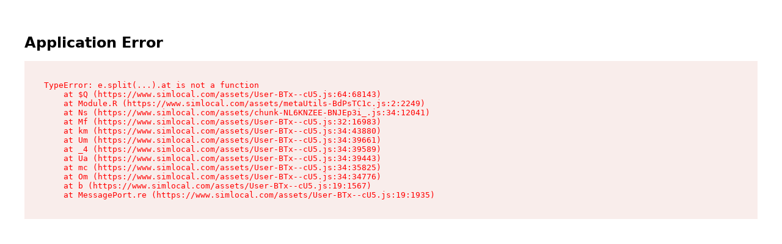

--- FILE ---
content_type: text/html; charset=utf-8
request_url: https://www.simlocal.com/plan-selection/iceland
body_size: 68775
content:
<!DOCTYPE html><html lang="en" dir="ltr" style="--background-gradient:linear-gradient(135.05deg, #26a69a 1.74%, #004d40 100%);--bg-primary:#f5f8f8;--color-error:#f14643;--color-primary-1:#e0f2f1;--color-primary-dark:#006357;--color-primary:#009c8f;--color-secondary-1:#fce4ec;--color-secondary-dark:#960e44;--color-secondary:#d5216b;--color-tertiary-1:#f2f7fd;--color-tertiary:#3a7ccd;--color-tertiary-dark:#1f508e;--color-quaternary:#fbea00;--font-color-highlight:var(--color-primary);--font-color-headings:#3a474e;--font-color-primary:#3a474e;--font-color-secondary:#6e7881;--font-family-body:Niramit;--font-family-titles:Poppins;--footer-background:var(--color-primary);--nav-bar-items-color:#424242;--plan-card-font-color:#424242;--plan-card-featured-primary-color:var(--color-primary);--plan-card-featured-secondary-color:var(--color-secondary);--plan-card-featured-tertiary-color:var(--color-tertiary);--colors-brand-1:#E6F7F6;--colors-brand-2:#C2EDEA;--colors-brand-3:#91DEDA;--colors-brand-4:#5ECEC9;--colors-brand-5:#2EC0B8;--colors-brand-6:#00B2A9;--colors-brand-7:#009790;--colors-brand-8:#007E78;--colors-brand-9:#006560;--colors-brand-10:#00504C;--colors-destructive-1:#feeceb;--colors-destructive-2:#fbd2cf;--colors-destructive-3:#f9afa9;--colors-destructive-4:#f68982;--colors-destructive-5:#f3665c;--colors-destructive-6:#f04438;--colors-destructive-7:#cc3a30;--colors-destructive-8:#aa3028;--colors-destructive-9:#892720;--colors-destructive-10:#6c1f19;--colors-success-1:#e7f8f0;--colors-success-2:#c6eedb;--colors-success-3:#99e0bf;--colors-success-4:#6ad2a1;--colors-success-5:#3dc485;--colors-success-6:#12b76a;--colors-success-7:#0f9c5a;--colors-success-8:#0d824b;--colors-success-9:#0a683c;--colors-success-10:#085230;--colors-neutral-1:#fff;--colors-neutral-2:#fcfcfc;--colors-neutral-3:#f5f5f5;--colors-neutral-4:#f0f0f0;--colors-neutral-5:#d9d9d9;--colors-neutral-6:#bfbfbf;--colors-neutral-7:#8c8c8c;--colors-neutral-8:#595959;--colors-neutral-9:#454545;--colors-neutral-10:#262626;--colors-neutral-11:#1f1f1f;--colors-neutral-12:#141414;--colors-neutral-13:#000;--colors-warning-1:#fef4e6;--colors-warning-2:#fde4c4;--colors-warning-3:#fccf95;--colors-warning-4:#fab964;--colors-warning-5:#f8a435;--colors-warning-6:#f79009;--colors-warning-7:#d27a08;--colors-warning-8:#af6606;--colors-warning-9:#8d5205;--colors-warning-10:#6f4104;--colors-informative-1:#e7f6fd;--colors-informative-2:#c4e9fa;--colors-informative-3:#96d8f7;--colors-informative-4:#65c6f3;--colors-informative-5:#37b5ef;--colors-informative-6:#0ba5ec;--colors-informative-7:#098cc9;--colors-informative-8:#0875a8;--colors-informative-9:#065e87;--colors-informative-10:#054a6a;--colors-support-1:#fbe9f3;--colors-support-2:#f5c9e2;--colors-support-3:#ed9fcb;--colors-support-4:#e473b2;--colors-support-5:#dc489b;--colors-support-6:#d42085;--colors-support-7:#b41b71;--colors-support-8:#97175e;--colors-support-9:#79124c;--colors-support-10:#5f0e3c;--colors-auxiliary-1:#e8f6fb;--colors-auxiliary-2:#c7e9f6;--colors-auxiliary-3:#9bd7ee;--colors-auxiliary-4:#6cc4e6;--colors-auxiliary-5:#40b3df;--colors-auxiliary-6:#16a2d8;--colors-auxiliary-7:#138ab8;--colors-auxiliary-8:#107399;--colors-auxiliary-9:#0d5c7b;--colors-auxiliary-10:#0a4961;--colors-decorative-1:#fffde6;--colors-decorative-2:#fff9c2;--colors-decorative-3:#fff591;--colors-decorative-4:#fff15e;--colors-decorative-5:#ffec2e;--colors-decorative-6:#ffe800;--colors-decorative-7:#d9c500;--colors-decorative-8:#b5a500;--colors-decorative-9:#918400;--colors-decorative-10:#736800"><head><meta charSet="utf-8"/><meta name="viewport" content="width=device-width, initial-scale=1"/><link rel="icon" href="/favicon.ico" sizes="32x32"/><link rel="icon" href="/favicon-32x32.png" type="image/png"/><link rel="apple-touch-icon" href="/apple-touch-icon.png"/><link rel="preconnect" href="https://fonts.googleapis.com"/><link rel="preconnect" href="https://fonts.gstatic.com" crossorigin="anonymous"/><link rel="stylesheet" href="https://fonts.googleapis.com/css2?display=swap&amp;family=Niramit%3Awght%40400%3B700&amp;family=Poppins%3Awght%40400%3B500%3B700%3B800"/><meta name="theme-color" content="#ffffff"/><meta name="google-site-verification" content="xjR_lsDUHWqMqztSyFHnyMFQyMIP4uP2IA5TQKT0cN8"/><meta name="facebook-domain-verification" content="h7colboe9sia4re2d0y4fezpfp8qvr"/><title>eSIM Iceland | Sim Local</title><meta property="og:image" content="/cms-media/globe_hot_air_balloon_1.cleaned-1080x1099.webp"/><meta name="description" content="Avoid roaming charges with Sim Local. Great value local &amp; regional Travel eSIM plans to keep you connected wherever you are, just like home."/><script type="application/ld+json">{"@graph":[{"@id":"https://www.simlocal.com/#org","url":"https://www.simlocal.com/","name":"Sim Local","@type":"Organization","email":"customerqueries@simlocal.com","areaServed":"Worldwide","knowsAbout":["eSIM","travel eSIM","international data plans","mobile data while travelling","roaming alternatives"]},{"@id":"https://www.simlocal.com/#website","url":"https://www.simlocal.com/","name":"Sim Local","@type":"WebSite","publisher":{"@id":"https://www.simlocal.com/#org"}}],"@context":"https://schema.org"}</script><script type="application/ld+json">{"@id":"https://www.simlocal.com/#faq","@type":"FAQPage","@context":"https://schema.org","mainEntity":[{"name":"What is an eSIM? How does it work?","@type":"Question","acceptedAnswer":{"text":"An eSIM is a digital SIM that simplifies staying connected while traveling abroad, eliminating the need to swap physical SIM cards. More importantly, it means you can avoid expensive roaming charges. Simply download a plan and connect in a few taps!","@type":"Answer"}},{"name":"Is my phone compatible with eSIM?","@type":"Question","acceptedAnswer":{"text":"Most smartphones today support eSIM technology, but there are still a few models that do not. Easily check if your smartphone or tablet is eSIM-compatible using our compatibility checker.","@type":"Answer"}},{"name":"Why choose Sim Local?","@type":"Question","acceptedAnswer":{"text":"Sim Local connects you to trusted local networks in 150+ countries. With a plan from a local provider, you can ditch slow and expensive roaming products and unlock the fastest possible internet speeds.","@type":"Answer"}},{"name":"How to activate an eSIM","@type":"Question","acceptedAnswer":{"text":"An eSIM can be installed with a few changes in your phone settings—no physical SIM card swapping required! Check out our quick guides for installing on iOS and Android.","@type":"Answer"}},{"name":"How long does it take to activate an eSIM?","@type":"Question","acceptedAnswer":{"text":"The fastest way to install an eSIM is through the Sim Local app. Download a plan and get online in a couple of minutes!","@type":"Answer"}},{"name":"How to get an eSIM","@type":"Question","acceptedAnswer":{"text":"Getting an eSIM is super easy! Simply purchase a plan online and follow guided instructions in the app (or email sent to your inbox).","@type":"Answer"}},{"name":"How many eSIMs can I have on my phone?","@type":"Question","acceptedAnswer":{"text":"You can have multiple active plans (usually up to 10) on your phone and instantly switch between as you travel from country to country. Some devices will limit the number of eSIMs you can store on your phone, so you may need to remove an old eSIM to activate a new one.","@type":"Answer"}}]}</script><link rel="canonical" href="https://www.simlocal.com/plan-selection/iceland"/><link rel="alternate" hrefLang="x-default" href="https://www.simlocal.com/plan-selection/iceland"/><link rel="alternate" hrefLang="en" href="https://www.simlocal.com/plan-selection/iceland"/><link rel="alternate" hrefLang="es" href="https://www.simlocal.com/es/plan-selection/iceland"/><link rel="alternate" hrefLang="fr" href="https://www.simlocal.com/fr/plan-selection/iceland"/><link rel="alternate" hrefLang="it" href="https://www.simlocal.com/it/plan-selection/iceland"/><link rel="alternate" hrefLang="nl" href="https://www.simlocal.com/nl/plan-selection/iceland"/><link rel="alternate" hrefLang="de" href="https://www.simlocal.com/de/plan-selection/iceland"/><link rel="alternate" hrefLang="pt" href="https://www.simlocal.com/pt/plan-selection/iceland"/><link rel="stylesheet" href="/assets/User-Cvn69QBk.css"/><link rel="stylesheet" href="/assets/root-DKLAvMtv.css"/><link rel="stylesheet" href="/assets/Modal-C0TP_6Xp.css"/><link rel="stylesheet" href="/assets/Layout-qd9yilmw.css"/><link rel="stylesheet" href="/assets/plan-selection-vDDnYti7.css"/><link rel="stylesheet" href="/assets/CountryCoverage-UlikqRvg.css"/><link rel="stylesheet" href="/assets/Typeahead-M8IUcZAR.css"/><link rel="stylesheet" href="/assets/Anchor-CjVGoR9O.css"/><link rel="stylesheet" href="/assets/NavigationList-BBW7K_Os.css"/><link rel="stylesheet" href="/assets/SignUpForm-BxCwZ4Ax.css"/><link rel="stylesheet" href="/assets/SentryEventReport-C7-vFp0l.css"/><link rel="stylesheet" href="/assets/TrustpilotRatingWidget-QNFq0VoI.css"/><link rel="stylesheet" href="/assets/PlanCard-BXb_exLF.css"/><link rel="stylesheet" href="/assets/index-DPM5mDNC.css"/><link rel="stylesheet" href="/assets/LandingChooseDestination-CMGXX9oU.css"/><link rel="stylesheet" href="/assets/FAQs-DLYHnGSy.css"/><link rel="stylesheet" href="/assets/AccordionList-DhbvWbIh.css"/><link rel="stylesheet" href="/assets/ClickablePlanCardContainer-5dGXkQM1.css"/><link rel="stylesheet" href="/assets/TwoTabsContainer-BTyuGTbZ.css"/><link rel="stylesheet" href="/assets/RichText-Cg47Yxsj.css"/></head><body><div class="" style="position:fixed;top:0;left:0;height:2px;background:transparent;z-index:99999999999;width:100%"><div class="c-LoadingBar" style="height:100%;background:red;transition:all 500ms ease;width:0%"></div></div><div class="c-Layout__shell--web --has-nav-bar --default-brand"><header class="c-EcommerceNavbar" style="background:var(null)"><div class="c-EcommerceNavbar__contact-bar"><div class="c-EcommerceNavbar__contact-bar-container"><div tabindex="0" class="c-EcommerceNavbar__contact-bar hide-mobile"><svg width="24" height="24" viewBox="0 0 24 24" fill="var(--white)" xmlns="http://www.w3.org/2000/svg"><path d="M21.75 9C21.7504 8.93027 21.7409 8.86083 21.7219 8.79375L20.3766 4.0875C20.2861 3.77523 20.0971 3.50059 19.8378 3.30459C19.5784 3.10858 19.2626 3.00174 18.9375 3H5.0625C4.73741 3.00174 4.4216 3.10858 4.16223 3.30459C3.90287 3.50059 3.71386 3.77523 3.62344 4.0875L2.27906 8.79375C2.2597 8.86079 2.24991 8.93022 2.25 9V10.5C2.25 11.0822 2.38554 11.6563 2.6459 12.1771C2.90625 12.6978 3.28427 13.1507 3.75 13.5V19.5C3.75 19.8978 3.90804 20.2794 4.18934 20.5607C4.47064 20.842 4.85218 21 5.25 21H18.75C19.1478 21 19.5294 20.842 19.8107 20.5607C20.092 20.2794 20.25 19.8978 20.25 19.5V13.5C20.7157 13.1507 21.0937 12.6978 21.3541 12.1771C21.6145 11.6563 21.75 11.0822 21.75 10.5V9ZM5.0625 4.5H18.9375L20.0081 8.25H3.99469L5.0625 4.5ZM9.75 9.75H14.25V10.5C14.25 11.0967 14.0129 11.669 13.591 12.091C13.169 12.5129 12.5967 12.75 12 12.75C11.4033 12.75 10.831 12.5129 10.409 12.091C9.98705 11.669 9.75 11.0967 9.75 10.5V9.75ZM8.25 9.75V10.5C8.25 11.0967 8.01295 11.669 7.59099 12.091C7.16903 12.5129 6.59674 12.75 6 12.75C5.40326 12.75 4.83097 12.5129 4.40901 12.091C3.98705 11.669 3.75 11.0967 3.75 10.5V9.75H8.25ZM18.75 19.5H5.25V14.175C5.4969 14.2248 5.74813 14.2499 6 14.25C6.58217 14.25 7.15634 14.1145 7.67705 13.8541C8.19776 13.5937 8.6507 13.2157 9 12.75C9.3493 13.2157 9.80224 13.5937 10.3229 13.8541C10.8437 14.1145 11.4178 14.25 12 14.25C12.5822 14.25 13.1563 14.1145 13.6771 13.8541C14.1978 13.5937 14.6507 13.2157 15 12.75C15.3493 13.2157 15.8022 13.5937 16.3229 13.8541C16.8437 14.1145 17.4178 14.25 18 14.25C18.2519 14.2499 18.5031 14.2248 18.75 14.175V19.5ZM18 12.75C17.4033 12.75 16.831 12.5129 16.409 12.091C15.9871 11.669 15.75 11.0967 15.75 10.5V9.75H20.25V10.5C20.25 11.0967 20.0129 11.669 19.591 12.091C19.169 12.5129 18.5967 12.75 18 12.75Z" fill="var(--white)"></path></svg><span class="ds-Body ds-Body--accent-text ds-Body--size-16 ds-Body--weight-800 ds-Body--color-white">Store Locator</span></div><div><a class="c-EcommerceNavbar__contact-bar c-EcommerceNavbar__contact-bar-whatsapp" target="_BLANK" rel="noreferrer" href="https://wa.me/15557004252"><div class="c-EcommerceNavbar__contact-bar-whatsapp__message-us flex gap-4"><svg xmlns="http://www.w3.org/2000/svg" width="20" height="20" fill="currentColor" viewBox="0 0 256 256"><path d="M187.58,144.84l-32-16a8,8,0,0,0-8,.5l-14.69,9.8a40.55,40.55,0,0,1-16-16l9.8-14.69a8,8,0,0,0,.5-8l-16-32A8,8,0,0,0,104,64a40,40,0,0,0-40,40,88.1,88.1,0,0,0,88,88,40,40,0,0,0,40-40A8,8,0,0,0,187.58,144.84ZM152,176a72.08,72.08,0,0,1-72-72A24,24,0,0,1,99.29,80.46l11.48,23L101,118a8,8,0,0,0-.73,7.51,56.47,56.47,0,0,0,30.15,30.15A8,8,0,0,0,138,155l14.61-9.74,23,11.48A24,24,0,0,1,152,176ZM128,24A104,104,0,0,0,36.18,176.88L24.83,210.93a16,16,0,0,0,20.24,20.24l34.05-11.35A104,104,0,1,0,128,24Zm0,192a87.87,87.87,0,0,1-44.06-11.81,8,8,0,0,0-6.54-.67L40,216,52.47,178.6a8,8,0,0,0-.66-6.54A88,88,0,1,1,128,216Z"></path></svg><span class="ds-Body ds-Body--accent-text ds-Body--size-16 ds-Body--weight-800 ds-Body--color-white">Message Us On WhatsApp 24/7</span></div></a></div><div class="c-EcommerceNavbar__contact-bar c-EcommerceNavbar__contact-bar-help hide-mobile"><div class="c-EcommerceMenuItem__menu-item"><button type="button" class="c-EcommerceMenuItem__menu-item-link c-EcommerceMenuItem__menu-item-link--contact-bar">Help<svg xmlns="http://www.w3.org/2000/svg" width="16" height="16" fill="currentColor" viewBox="0 0 256 256" class="c-EcommerceMenuItem__menu-item-link-caret"><path d="M216.49,104.49l-80,80a12,12,0,0,1-17,0l-80-80a12,12,0,0,1,17-17L128,159l71.51-71.52a12,12,0,0,1,17,17Z"></path></svg></button><div class="c-EcommerceMenuItem__menu-item-children"><div tabindex="0" class="c-EcommerceMenuItem__submenu-item">Help Centre</div><div tabindex="0" class="c-EcommerceMenuItem__submenu-item">Find A Store</div><div tabindex="0" class="c-EcommerceMenuItem__submenu-item">Activation Guides</div><div tabindex="0" class="c-EcommerceMenuItem__submenu-item">Travel eSIM Explained</div><div tabindex="0" class="c-EcommerceMenuItem__submenu-item">eSIM Compatible Handsets</div><div tabindex="0" class="c-EcommerceMenuItem__submenu-item">Phone Unlocking</div><div tabindex="0" class="c-EcommerceMenuItem__submenu-item">Contact Us</div></div></div></div></div></div><div class="c-EcommerceNavbar__container"><a class="c-EcommerceNavbar__brand" href="/" data-discover="true"><img class="c-EcommerceNavbar__brand-image" src="data:image/svg+xml,%3csvg%20xmlns=&#x27;http://www.w3.org/2000/svg&#x27;%20viewBox=&#x27;0%200%20697%20300&#x27;%3e%3cpath%20fill=&#x27;%2300b2a9&#x27;%20d=&#x27;M255.4%200H63.6C28.5%200%200%2028.5%200%2063.6v115c0%2035.1%2028.5%2063.6%2063.6%2063.6h146.2l95.6%2057.8-22.7-59.9c27.2-7.2%2047.2-32%2047.2-61.5V81.5L255.4%200z&#x27;/%3e%3cpath%20d=&#x27;M437.2%20166.4c-6.4%200-12.3-1.1-17.8-3.4s-10.2-5.3-14.1-9.2c-4-3.9-7.1-8.5-9.3-13.7-2.3-5.2-3.4-10.8-3.4-16.8v-.3c0-6%201.1-11.6%203.4-16.9%202.3-5.3%205.4-9.9%209.4-13.8%204-3.9%208.8-7%2014.2-9.3%205.5-2.3%2011.4-3.4%2017.8-3.4s12.3%201.1%2017.8%203.4%2010.2%205.3%2014.1%209.2c4%203.9%207.1%208.5%209.3%2013.7%202.3%205.2%203.4%2010.8%203.4%2016.8v.2c0%206-1.1%2011.6-3.4%2016.9-2.3%205.3-5.4%209.9-9.4%2013.8-4%203.9-8.8%207-14.2%209.3-5.5%202.4-11.4%203.5-17.8%203.5zm.2-20.9c3.2%200%206.1-.6%208.7-1.8%202.6-1.2%204.8-2.8%206.7-4.8%201.8-2%203.3-4.4%204.3-7.1%201-2.7%201.6-5.6%201.6-8.6v-.2c0-3-.5-5.9-1.6-8.6-1-2.7-2.5-5.1-4.4-7.2-1.9-2.1-4.2-3.7-6.8-4.9-2.6-1.2-5.5-1.9-8.7-1.9-3.2%200-6%20.6-8.6%201.8-2.6%201.2-4.8%202.8-6.7%204.8-1.9%202-3.3%204.4-4.3%207.1-1%202.7-1.5%205.6-1.5%208.6v.2c0%203%20.5%205.9%201.5%208.6%201%202.7%202.5%205.1%204.3%207.2%201.9%202.1%204.1%203.7%206.7%204.9%202.7%201.3%205.6%201.9%208.8%201.9z&#x27;%20fill=&#x27;%23606060&#x27;/%3e%3cpath%20d=&#x27;M392.2%20145h-22.1V81.5h-23v83.7h63.2c-3-1.9-5.8-4-8.3-6.5-4-3.9-7.3-8.5-9.8-13.7zm132.2%2021.4c-5.9%200-11.5-1.1-16.7-3.2-5.2-2.1-9.7-5.1-13.6-9-3.8-3.9-6.9-8.4-9.1-13.7-2.3-5.3-3.4-11-3.4-17.2v-.3c0-6%201.1-11.7%203.3-17%202.2-5.3%205.3-9.9%209.1-13.8%203.9-3.9%208.5-7%2013.8-9.2%205.3-2.2%2011.2-3.3%2017.5-3.3%204.3%200%208.1.4%2011.6%201.3%203.5.8%206.7%202%209.6%203.6%202.9%201.5%205.5%203.4%207.8%205.5s4.4%204.5%206.2%207l-17.3%2013.5c-2.4-3-5-5.4-7.8-7.2-2.8-1.7-6.3-2.6-10.3-2.6-2.9%200-5.6.6-8%201.7-2.4%201.2-4.5%202.7-6.2%204.7-1.7%202-3.1%204.3-4.1%207-1%202.7-1.5%205.6-1.5%208.6v.2c0%203.1.5%206%201.5%208.8%201%202.7%202.4%205.1%204.1%207.1%201.7%202%203.8%203.6%206.2%204.7%202.4%201.2%205.1%201.7%208%201.7%202.1%200%204.1-.2%205.9-.7%201.8-.5%203.4-1.2%204.9-2.1%201.5-.9%202.8-2%204.2-3.2%201.3-1.2%202.6-2.6%203.9-4.1l17.3%2012.4c-2%202.7-4.1%205.2-6.5%207.5-2.3%202.3-5%204.3-7.9%206-3%201.7-6.3%203-10%203.9-3.8.9-8%201.4-12.5%201.4z&#x27;%20fill=&#x27;%23606060&#x27;/%3e%3cpath%20d=&#x27;M588.3%2081.5h22.2l35.4%2083.6h-24.7l-6-14.8h-32l-5.9%2014.8h-24.2l35.2-83.6zm20.1%2051-9.3-23.6-9.4%2023.6h18.7z&#x27;%20fill=&#x27;%23606060&#x27;/%3e%3cpath%20d=&#x27;M645.6%2081.5h23V145H697v20.2h-51.4V81.5z&#x27;%20fill=&#x27;%23606060&#x27;/%3e%3cpath%20fill=&#x27;%23fff&#x27;%20d=&#x27;M73.2%20167.1c-7.1%200-14-1-20.7-3-6.7-2-13-5.1-18.9-9.4l11-17.8c4.8%203.2%209.8%205.6%2014.8%207.2%205%201.6%209.7%202.4%2014%202.4%205%200%207.4-1.5%207.4-4.5v-.3c0-1.6-1.1-2.9-3.4-3.9-2.3-.9-5.6-2-10.1-3.3-4.1-1-8-2.2-11.6-3.6-3.6-1.4-6.8-3.1-9.4-5.1-2.7-2-4.8-4.5-6.3-7.4-1.5-2.9-2.3-6.4-2.3-10.7v-.3c0-4.4.9-8.4%202.6-11.8%201.7-3.5%204.1-6.3%207-8.7%203-2.3%206.5-4.1%2010.6-5.3%204.1-1.2%208.5-1.9%2013.4-1.9%206.2%200%2012.3.9%2018.3%202.6%206%201.7%2011.4%204.1%2016.3%207.2l-10.1%2018.6c-4.3-2.4-8.7-4.3-13.2-5.6-4.4-1.4-8.3-2.1-11.6-2.1-2.3%200-4%20.4-5.1%201.2-1.1.8-1.7%201.7-1.7%202.9v.3c0%201.7%201.2%203%203.5%203.9%202.3%201%205.7%202.1%2010.1%203.5%204.1%201.1%208%202.4%2011.6%203.8%203.6%201.4%206.8%203.1%209.4%205.1%202.7%202%204.8%204.5%206.3%207.4%201.5%202.9%202.3%206.3%202.3%2010.4v.3c0%204.6-.8%208.7-2.5%2012.2s-4%206.4-7%208.7c-3%202.4-6.6%204.2-10.8%205.3-4.2%201.1-8.8%201.7-13.9%201.7zm42.2-85.6H145v83.7h-29.6V81.5zm0-25.4c0-8.2%206.6-14.8%2014.8-14.8%208.2%200%2014.8%206.6%2014.8%2014.8%200%208.2-6.6%2014.8-14.8%2014.8-8.2%200-14.8-6.6-14.8-14.8zm41.1%2025.4H186V93c2.7-3.5%206-6.6%2010.1-9.3%204-2.7%209-4%2014.9-4%205.6%200%2010.4%201.2%2014.5%203.6%204.1%202.4%207.3%205.7%209.6%2010.1%203.6-4.2%207.6-7.6%2012.1-10%204.4-2.4%209.8-3.6%2015.9-3.6%209%200%2016%202.7%2021.1%208%205.1%205.3%207.6%2012.9%207.6%2022.7v54.9h-29.6v-45.5c0-4.6-1-8.1-3.1-10.4-2.1-2.3-4.8-3.5-8.3-3.5-3.5%200-6.4%201.2-8.6%203.5-2.3%202.3-3.4%205.8-3.4%2010.4v45.5h-29.6v-45.5c0-4.6-1-8.1-3.1-10.4-2-2.3-4.8-3.5-8.3-3.5-3.5%200-6.3%201.2-8.5%203.5s-3.3%205.8-3.3%2010.4v45.5h-29.6V81.5z&#x27;/%3e%3c/svg%3e" alt="Sim Local Logo" width="128" height="64" data-testid="link-home"/></a><div class="c-EcommerceNavbar__menu"><div class="c-EcommerceMenuItem__menu-item"><button type="button" class="c-EcommerceMenuItem__menu-item-link c-EcommerceMenuItem__menu-item-link--nav-bar">Black Friday</button></div><div class="c-EcommerceMenuItem__menu-item"><button type="button" class="c-EcommerceMenuItem__menu-item-link c-EcommerceMenuItem__menu-item-link--nav-bar">Destinations<svg xmlns="http://www.w3.org/2000/svg" width="16" height="16" fill="currentColor" viewBox="0 0 256 256" class="c-EcommerceMenuItem__menu-item-link-caret"><path d="M216.49,104.49l-80,80a12,12,0,0,1-17,0l-80-80a12,12,0,0,1,17-17L128,159l71.51-71.52a12,12,0,0,1,17,17Z"></path></svg></button><div class="c-EcommerceMenuItem__menu-item-children"><div tabindex="0" class="c-EcommerceMenuItem__submenu-item">Unlimited eSIM Plans</div><div tabindex="0" class="c-EcommerceMenuItem__submenu-item">eSIM Plans with Calls &amp; Texts</div><div tabindex="0" class="c-EcommerceMenuItem__submenu-item">eSIM Promotions</div><div tabindex="0" class="c-EcommerceMenuItem__submenu-item">United Kingdom</div><div tabindex="0" class="c-EcommerceMenuItem__submenu-item">United States</div><div tabindex="0" class="c-EcommerceMenuItem__submenu-item">Europe</div><div tabindex="0" class="c-EcommerceMenuItem__submenu-item">Thailand</div><div tabindex="0" class="c-EcommerceMenuItem__submenu-item">Japan</div><div tabindex="0" class="c-EcommerceMenuItem__submenu-item">Global Plans</div><div tabindex="0" class="c-EcommerceMenuItem__submenu-item">See All Destinations</div></div></div><div class="c-EcommerceMenuItem__menu-item"><button type="button" class="c-EcommerceMenuItem__menu-item-link c-EcommerceMenuItem__menu-item-link--nav-bar">About Us<svg xmlns="http://www.w3.org/2000/svg" width="16" height="16" fill="currentColor" viewBox="0 0 256 256" class="c-EcommerceMenuItem__menu-item-link-caret"><path d="M216.49,104.49l-80,80a12,12,0,0,1-17,0l-80-80a12,12,0,0,1,17-17L128,159l71.51-71.52a12,12,0,0,1,17,17Z"></path></svg></button><div class="c-EcommerceMenuItem__menu-item-children"><div tabindex="0" class="c-EcommerceMenuItem__submenu-item">About Sim Local</div><div tabindex="0" class="c-EcommerceMenuItem__submenu-item">Why Choose Sim Local</div><div tabindex="0" class="c-EcommerceMenuItem__submenu-item">Our Networks</div><div tabindex="0" class="c-EcommerceMenuItem__submenu-item">Testimonials</div><div tabindex="0" class="c-EcommerceMenuItem__submenu-item">Careers</div><div tabindex="0" class="c-EcommerceMenuItem__submenu-item">Refer A Friend</div><div tabindex="0" class="c-EcommerceMenuItem__submenu-item">Affiliates</div><div tabindex="0" class="c-EcommerceMenuItem__submenu-item">Partners</div><div tabindex="0" class="c-EcommerceMenuItem__submenu-item">Press</div><div tabindex="0" class="c-EcommerceMenuItem__submenu-item">Blog</div></div></div><div class="c-EcommerceMenuItem__menu-item"><button type="button" class="c-EcommerceMenuItem__menu-item-link c-EcommerceMenuItem__menu-item-link--nav-bar" data-testid="link-account"><span class="c-EcommerceMenuItem__menu-item-link-icon"><svg width="24" height="24" viewBox="0 0 24 24" fill="currentcolor" xmlns="http://www.w3.org/2000/svg"><path d="M5.85 17.1C6.7 16.45 7.65 15.9375 8.7 15.5625C9.75 15.1875 10.85 15 12 15C13.15 15 14.25 15.1875 15.3 15.5625C16.35 15.9375 17.3 16.45 18.15 17.1C18.7333 16.4167 19.1875 15.6417 19.5125 14.775C19.8375 13.9083 20 12.9833 20 12C20 9.78333 19.2208 7.89583 17.6625 6.3375C16.1042 4.77917 14.2167 4 12 4C9.78333 4 7.89583 4.77917 6.3375 6.3375C4.77917 7.89583 4 9.78333 4 12C4 12.9833 4.1625 13.9083 4.4875 14.775C4.8125 15.6417 5.26667 16.4167 5.85 17.1ZM12 13C11.0167 13 10.1875 12.6625 9.5125 11.9875C8.8375 11.3125 8.5 10.4833 8.5 9.5C8.5 8.51667 8.8375 7.6875 9.5125 7.0125C10.1875 6.3375 11.0167 6 12 6C12.9833 6 13.8125 6.3375 14.4875 7.0125C15.1625 7.6875 15.5 8.51667 15.5 9.5C15.5 10.4833 15.1625 11.3125 14.4875 11.9875C13.8125 12.6625 12.9833 13 12 13ZM12 22C10.6167 22 9.31667 21.7375 8.1 21.2125C6.88333 20.6875 5.825 19.975 4.925 19.075C4.025 18.175 3.3125 17.1167 2.7875 15.9C2.2625 14.6833 2 13.3833 2 12C2 10.6167 2.2625 9.31667 2.7875 8.1C3.3125 6.88333 4.025 5.825 4.925 4.925C5.825 4.025 6.88333 3.3125 8.1 2.7875C9.31667 2.2625 10.6167 2 12 2C13.3833 2 14.6833 2.2625 15.9 2.7875C17.1167 3.3125 18.175 4.025 19.075 4.925C19.975 5.825 20.6875 6.88333 21.2125 8.1C21.7375 9.31667 22 10.6167 22 12C22 13.3833 21.7375 14.6833 21.2125 15.9C20.6875 17.1167 19.975 18.175 19.075 19.075C18.175 19.975 17.1167 20.6875 15.9 21.2125C14.6833 21.7375 13.3833 22 12 22Z" fill="currentcolor"></path></svg></span>Log In</button></div></div><div class="c-EcommerceNavbar__language_switch_currency_selector"><div class="c-GlobalPreferencePanel__dropdown"><button type="button" aria-haspopup="dialog" aria-expanded="false" aria-controls="radix-:R1d6kv35:" data-state="closed"><div class="c-GlobalPreferencePanel__button c-GlobalPreferencePanel__button--dropdown" data-testid="switcher-currency" tabindex="0"><span class="c-EcommerceNavbar__language-selector-label"><svg xmlns="http://www.w3.org/2000/svg" width="24" height="24" fill="currentColor" viewBox="0 0 256 256"><path d="M128,24h0A104,104,0,1,0,232,128,104.12,104.12,0,0,0,128,24Zm88,104a87.61,87.61,0,0,1-3.33,24H174.16a157.44,157.44,0,0,0,0-48h38.51A87.61,87.61,0,0,1,216,128ZM102,168H154a115.11,115.11,0,0,1-26,45A115.27,115.27,0,0,1,102,168Zm-3.9-16a140.84,140.84,0,0,1,0-48h59.88a140.84,140.84,0,0,1,0,48ZM40,128a87.61,87.61,0,0,1,3.33-24H81.84a157.44,157.44,0,0,0,0,48H43.33A87.61,87.61,0,0,1,40,128ZM154,88H102a115.11,115.11,0,0,1,26-45A115.27,115.27,0,0,1,154,88Zm52.33,0H170.71a135.28,135.28,0,0,0-22.3-45.6A88.29,88.29,0,0,1,206.37,88ZM107.59,42.4A135.28,135.28,0,0,0,85.29,88H49.63A88.29,88.29,0,0,1,107.59,42.4ZM49.63,168H85.29a135.28,135.28,0,0,0,22.3,45.6A88.29,88.29,0,0,1,49.63,168Zm98.78,45.6a135.28,135.28,0,0,0,22.3-45.6h35.66A88.29,88.29,0,0,1,148.41,213.6Z"></path></svg><span data-testid="span-selected-language">EN</span></span><svg width="1" height="24" viewBox="0 0 1 24" fill="none" xmlns="http://www.w3.org/2000/svg"><line x1="0.5" y1="23.5" x2="0.499999" y2="0.5" stroke="#C5C5C5"></line></svg><span data-testid="span-selected-currency" data-value="USD">US$</span></div></button></div><div class="c-GlobalPreferencePanel__button c-GlobalPreferencePanel__button--full-screen" data-testid="switcher-currency" tabindex="0"><span class="c-EcommerceNavbar__language-selector-label"><svg xmlns="http://www.w3.org/2000/svg" width="24" height="24" fill="currentColor" viewBox="0 0 256 256"><path d="M128,24h0A104,104,0,1,0,232,128,104.12,104.12,0,0,0,128,24Zm88,104a87.61,87.61,0,0,1-3.33,24H174.16a157.44,157.44,0,0,0,0-48h38.51A87.61,87.61,0,0,1,216,128ZM102,168H154a115.11,115.11,0,0,1-26,45A115.27,115.27,0,0,1,102,168Zm-3.9-16a140.84,140.84,0,0,1,0-48h59.88a140.84,140.84,0,0,1,0,48ZM40,128a87.61,87.61,0,0,1,3.33-24H81.84a157.44,157.44,0,0,0,0,48H43.33A87.61,87.61,0,0,1,40,128ZM154,88H102a115.11,115.11,0,0,1,26-45A115.27,115.27,0,0,1,154,88Zm52.33,0H170.71a135.28,135.28,0,0,0-22.3-45.6A88.29,88.29,0,0,1,206.37,88ZM107.59,42.4A135.28,135.28,0,0,0,85.29,88H49.63A88.29,88.29,0,0,1,107.59,42.4ZM49.63,168H85.29a135.28,135.28,0,0,0,22.3,45.6A88.29,88.29,0,0,1,49.63,168Zm98.78,45.6a135.28,135.28,0,0,0,22.3-45.6h35.66A88.29,88.29,0,0,1,148.41,213.6Z"></path></svg><span data-testid="span-selected-language">EN</span></span><svg width="1" height="24" viewBox="0 0 1 24" fill="none" xmlns="http://www.w3.org/2000/svg"><line x1="0.5" y1="23.5" x2="0.499999" y2="0.5" stroke="#C5C5C5"></line></svg><span data-testid="span-selected-currency" data-value="USD">US$</span></div></div><div class="c-FreeTrialBanner"><a class="c-FreeTrialBanner__link c-FreeTrialBanner__navbar" data-testid="link-free-trial" href="/free-trial" data-discover="true">Free Trial</a></div><div class="c-EcommerceNavbar__site-preferences"><button type="button" class="ds-Button ds-Button--medium ds-Button--brand-green-tertiary c-EcommerceNavbar__burger-button"><svg width="40" height="40" viewBox="0 0 40 40" fill="none" xmlns="http://www.w3.org/2000/svg"><path d="M11 20H29M11 14H29M11 26H29" stroke="#424242" stroke-width="2" stroke-linecap="round" stroke-linejoin="round"></path></svg></button></div></div><div class="c-MobileStickyFullLayout__wrapper c-MobileStickyFullLayout__wrapper--default-brand"><div class="c-MobileStickyFullLayout__container"><div class="c-GlobalPreferencePanel__wrapper-sticky-full"><div class="c-GlobalPreferencePanel__tab"><div class="c-GlobalPreferencePanel__tab-item c-GlobalPreferencePanel__tab-item--activated" tabindex="0"><span class="c-GlobalPreferencePanel__selector-list-title">Language</span></div><div class="c-GlobalPreferencePanel__tab-item" tabindex="0"><span class="c-GlobalPreferencePanel__selector-list-title">Currency</span></div></div><div class="c-GlobalPreferencePanel__selector-list"><div class="c-GlobalPreferencePanel--panel"><div class="c-RadioButton"><label class="c-RadioButton__label" tabindex="0"><input type="radio" class="c-RadioButton__input" name="language" data-testid="en" checked="" value="en"/><span class="c-RadioButton__text c-RadioButton__text--checked">English</span><div class="c-RadioButton__icon"></div></label></div><div class="c-RadioButton"><label class="c-RadioButton__label" tabindex="0"><input type="radio" class="c-RadioButton__input" name="language" data-testid="es" value="es"/><span class="c-RadioButton__text">español (Spanish)</span><div class="c-RadioButton__icon"></div></label></div><div class="c-RadioButton"><label class="c-RadioButton__label" tabindex="0"><input type="radio" class="c-RadioButton__input" name="language" data-testid="fr" value="fr"/><span class="c-RadioButton__text">français (French)</span><div class="c-RadioButton__icon"></div></label></div><div class="c-RadioButton"><label class="c-RadioButton__label" tabindex="0"><input type="radio" class="c-RadioButton__input" name="language" data-testid="it" value="it"/><span class="c-RadioButton__text">italiano (Italian)</span><div class="c-RadioButton__icon"></div></label></div><div class="c-RadioButton"><label class="c-RadioButton__label" tabindex="0"><input type="radio" class="c-RadioButton__input" name="language" data-testid="nl" value="nl"/><span class="c-RadioButton__text">Nederlands (Dutch)</span><div class="c-RadioButton__icon"></div></label></div><div class="c-RadioButton"><label class="c-RadioButton__label" tabindex="0"><input type="radio" class="c-RadioButton__input" name="language" data-testid="de" value="de"/><span class="c-RadioButton__text">Deutsch (German)</span><div class="c-RadioButton__icon"></div></label></div><div class="c-RadioButton"><label class="c-RadioButton__label" tabindex="0"><input type="radio" class="c-RadioButton__input" name="language" data-testid="pt" value="pt"/><span class="c-RadioButton__text">português (Portuguese)</span><div class="c-RadioButton__icon"></div></label></div></div></div></div></div></div><div class="c-MobileStickyFullLayout__wrapper c-MobileStickyFullLayout__wrapper--default-brand"><div class="c-MobileStickyFullLayout__container"><ul class="c-BurgerMenu__dropdown"><li class="c-BurgerMenu__dropdown--item c-BurgerMenu__dropdown--item-menu" tabindex="0"><div class="c-BurgerMenu__dropdown--item-container"><span class="ds-Body ds-Body--accent-text ds-Body--size-16 ds-Body--weight-800">Black Friday</span></div></li><li class="c-BurgerMenu__dropdown--item c-BurgerMenu__dropdown--item-menu" tabindex="0"><div class="c-BurgerMenu__dropdown--item-container"><span class="ds-Body ds-Body--accent-text ds-Body--size-16 ds-Body--weight-800">Destinations</span></div><svg xmlns="http://www.w3.org/2000/svg" width="16" height="16" fill="currentColor" viewBox="0 0 256 256" class="c-BurgerMenu__caret"><path d="M184.49,136.49l-80,80a12,12,0,0,1-17-17L159,128,87.51,56.49a12,12,0,1,1,17-17l80,80A12,12,0,0,1,184.49,136.49Z"></path></svg></li><li class="c-BurgerMenu__dropdown--item c-BurgerMenu__dropdown--item-menu" tabindex="0"><div class="c-BurgerMenu__dropdown--item-container"><span class="ds-Body ds-Body--accent-text ds-Body--size-16 ds-Body--weight-800">About Us</span></div><svg xmlns="http://www.w3.org/2000/svg" width="16" height="16" fill="currentColor" viewBox="0 0 256 256" class="c-BurgerMenu__caret"><path d="M184.49,136.49l-80,80a12,12,0,0,1-17-17L159,128,87.51,56.49a12,12,0,1,1,17-17l80,80A12,12,0,0,1,184.49,136.49Z"></path></svg></li><li class="c-BurgerMenu__dropdown--item c-BurgerMenu__dropdown--item-menu" tabindex="0"><div class="c-BurgerMenu__dropdown--item-container"><span class="ds-Body ds-Body--accent-text ds-Body--size-16 ds-Body--weight-800">Help</span></div><svg xmlns="http://www.w3.org/2000/svg" width="16" height="16" fill="currentColor" viewBox="0 0 256 256" class="c-BurgerMenu__caret"><path d="M184.49,136.49l-80,80a12,12,0,0,1-17-17L159,128,87.51,56.49a12,12,0,1,1,17-17l80,80A12,12,0,0,1,184.49,136.49Z"></path></svg></li><li class="c-BurgerMenu__dropdown--item c-BurgerMenu__dropdown--item-menu" tabindex="0"><div class="c-BurgerMenu__dropdown--item-container"><svg width="24" height="24" viewBox="0 0 24 24" fill="currentcolor" xmlns="http://www.w3.org/2000/svg"><path d="M5.85 17.1C6.7 16.45 7.65 15.9375 8.7 15.5625C9.75 15.1875 10.85 15 12 15C13.15 15 14.25 15.1875 15.3 15.5625C16.35 15.9375 17.3 16.45 18.15 17.1C18.7333 16.4167 19.1875 15.6417 19.5125 14.775C19.8375 13.9083 20 12.9833 20 12C20 9.78333 19.2208 7.89583 17.6625 6.3375C16.1042 4.77917 14.2167 4 12 4C9.78333 4 7.89583 4.77917 6.3375 6.3375C4.77917 7.89583 4 9.78333 4 12C4 12.9833 4.1625 13.9083 4.4875 14.775C4.8125 15.6417 5.26667 16.4167 5.85 17.1ZM12 13C11.0167 13 10.1875 12.6625 9.5125 11.9875C8.8375 11.3125 8.5 10.4833 8.5 9.5C8.5 8.51667 8.8375 7.6875 9.5125 7.0125C10.1875 6.3375 11.0167 6 12 6C12.9833 6 13.8125 6.3375 14.4875 7.0125C15.1625 7.6875 15.5 8.51667 15.5 9.5C15.5 10.4833 15.1625 11.3125 14.4875 11.9875C13.8125 12.6625 12.9833 13 12 13ZM12 22C10.6167 22 9.31667 21.7375 8.1 21.2125C6.88333 20.6875 5.825 19.975 4.925 19.075C4.025 18.175 3.3125 17.1167 2.7875 15.9C2.2625 14.6833 2 13.3833 2 12C2 10.6167 2.2625 9.31667 2.7875 8.1C3.3125 6.88333 4.025 5.825 4.925 4.925C5.825 4.025 6.88333 3.3125 8.1 2.7875C9.31667 2.2625 10.6167 2 12 2C13.3833 2 14.6833 2.2625 15.9 2.7875C17.1167 3.3125 18.175 4.025 19.075 4.925C19.975 5.825 20.6875 6.88333 21.2125 8.1C21.7375 9.31667 22 10.6167 22 12C22 13.3833 21.7375 14.6833 21.2125 15.9C20.6875 17.1167 19.975 18.175 19.075 19.075C18.175 19.975 17.1167 20.6875 15.9 21.2125C14.6833 21.7375 13.3833 22 12 22Z" fill="currentcolor"></path></svg><span class="ds-Body ds-Body--accent-text ds-Body--size-16 ds-Body--weight-800">Log In</span></div></li><div class="c-BurgerMenu__button-container"><div class="c-FreeTrialBanner"><a class="c-FreeTrialBanner__link" data-testid="link-free-trial" href="/free-trial" data-discover="true">Free Trial</a></div><a class="ds-Button ds-Button--medium ds-Button--support-violet-secondary" href="https://app.simlocal.com/kIwv/l0aqsfuz">Download App</a></div></ul></div></div></header><div class="c-Layout__frame c-Layout__frame--web"><div class="c-Layout__frame--content"><div class="p-PlanSelection"><div class="p-PlanSelection__destination-section p-PlanSelection__destination-section-with-default-image"><div class="p-PlanSelection__destination-header"><div class="c-AppRatingsBlaze p-PlanSelection__app-ratings"></div><section><h1 class="ds-Title ds-Title--level-3-sm ds-Title--level-1-md ds-Title--level-1-lg ds-Title">eSIM Iceland</h1><div class="p-PlanSelection__destination-description">Connect instantly with an eSIM and start making the most of your trip. <br/> Because when you travel, every moment counts.</div></section></div><div class="p-PlanSelection__destination-big-sim-image"><img class="p-PlanSelection__hero p-PlanSelection__hero-default" alt="esim" src="/assets/plan-selection-01i1AaCO.svg" role="presentation"/></div></div><div class="c-SocialProofs c-SocialProofs--horizontal c-SocialProofs--size-3 p-PlanSelection__social-proofs c-SocialProofs--desktop-align-center"><div class="c-SocialProofs__item"><div class="c-SocialProofs__item-icon-wrapper c-SocialProofs__item-icon-wrapper-medium"><svg xmlns="http://www.w3.org/2000/svg" width="1em" height="1em" fill="currentColor" viewBox="0 0 256 256"><path d="M208,40H48A16,16,0,0,0,32,56v56c0,52.72,25.52,84.67,46.93,102.19,23.06,18.86,46,25.26,47,25.53a8,8,0,0,0,4.2,0c1-.27,23.91-6.67,47-25.53C198.48,196.67,224,164.72,224,112V56A16,16,0,0,0,208,40Zm0,72c0,37.07-13.66,67.16-40.6,89.42A129.3,129.3,0,0,1,128,223.62a128.25,128.25,0,0,1-38.92-21.81C61.82,179.51,48,149.3,48,112l0-56,160,0ZM82.34,141.66a8,8,0,0,1,11.32-11.32L112,148.69l50.34-50.35a8,8,0,0,1,11.32,11.32l-56,56a8,8,0,0,1-11.32,0Z"></path></svg></div><span class="c-SocialProofs__item-text c-SocialProofs__item-text-small">Trusted by 4 Million Customers</span></div><div class="c-SocialProofs__item"><div class="c-SocialProofs__item-icon-wrapper c-SocialProofs__item-icon-wrapper-medium"><svg xmlns="http://www.w3.org/2000/svg" width="1em" height="1em" fill="currentColor" viewBox="0 0 256 256"><path d="M239.18,97.26A16.38,16.38,0,0,0,224.92,86l-59-4.76L143.14,26.15a16.36,16.36,0,0,0-30.27,0L90.11,81.23,31.08,86a16.46,16.46,0,0,0-9.37,28.86l45,38.83L53,211.75a16.38,16.38,0,0,0,24.5,17.82L128,198.49l50.53,31.08A16.4,16.4,0,0,0,203,211.75l-13.76-58.07,45-38.83A16.43,16.43,0,0,0,239.18,97.26Zm-15.34,5.47-48.7,42a8,8,0,0,0-2.56,7.91l14.88,62.8a.37.37,0,0,1-.17.48c-.18.14-.23.11-.38,0l-54.72-33.65a8,8,0,0,0-8.38,0L69.09,215.94c-.15.09-.19.12-.38,0a.37.37,0,0,1-.17-.48l14.88-62.8a8,8,0,0,0-2.56-7.91l-48.7-42c-.12-.1-.23-.19-.13-.5s.18-.27.33-.29l63.92-5.16A8,8,0,0,0,103,91.86l24.62-59.61c.08-.17.11-.25.35-.25s.27.08.35.25L153,91.86a8,8,0,0,0,6.75,4.92l63.92,5.16c.15,0,.24,0,.33.29S224,102.63,223.84,102.73Z"></path></svg></div><span class="c-SocialProofs__item-text c-SocialProofs__item-text-small">15+ Years Connecting Travellers</span></div><div class="c-SocialProofs__item"><div class="c-SocialProofs__item-icon-wrapper c-SocialProofs__item-icon-wrapper-medium"><svg xmlns="http://www.w3.org/2000/svg" width="1em" height="1em" fill="currentColor" viewBox="0 0 256 256"><path d="M215.79,118.17a8,8,0,0,0-5-5.66L153.18,90.9l14.66-73.33a8,8,0,0,0-13.69-7l-112,120a8,8,0,0,0,3,13l57.63,21.61L88.16,238.43a8,8,0,0,0,13.69,7l112-120A8,8,0,0,0,215.79,118.17ZM109.37,214l10.47-52.38a8,8,0,0,0-5-9.06L62,132.71l84.62-90.66L136.16,94.43a8,8,0,0,0,5,9.06l52.8,19.8Z"></path></svg></div><span class="c-SocialProofs__item-text c-SocialProofs__item-text-small">Fast 4G &amp; 5G Data</span></div></div><div class="p-PlanSelection__page-content-narrow"><form class="p-FilterPlanSelection"><div class="p-FilterPlanSelection__buttons-container"><div class="p-FilterPlanSelection__filterButton"><button type="button" class="ds-Button ds-Button--small ds-Button--brand-green-secondary"><svg xmlns="http://www.w3.org/2000/svg" width="24" height="24" fill="currentColor" viewBox="0 0 256 256"><path d="M176,80a8,8,0,0,1,8-8h32a8,8,0,0,1,0,16H184A8,8,0,0,1,176,80ZM40,88H144v16a8,8,0,0,0,16,0V56a8,8,0,0,0-16,0V72H40a8,8,0,0,0,0,16Zm176,80H120a8,8,0,0,0,0,16h96a8,8,0,0,0,0-16ZM88,144a8,8,0,0,0-8,8v16H40a8,8,0,0,0,0,16H80v16a8,8,0,0,0,16,0V152A8,8,0,0,0,88,144Z"></path></svg><div class="p-FilterPlanSelection__filterButton--mobile">Filters</div><div class="p-FilterPlanSelection__filterButton--desktop">Show Filters</div></button></div><div class="c-SortBy"><button type="button" class="ds-Button ds-Button--small ds-Button--brand-green-secondary" data-testid="button-sort"><svg xmlns="http://www.w3.org/2000/svg" width="24" height="24" fill="currentColor" viewBox="0 0 256 256"><path d="M117.66,170.34a8,8,0,0,1,0,11.32l-32,32a8,8,0,0,1-11.32,0l-32-32a8,8,0,0,1,11.32-11.32L72,188.69V48a8,8,0,0,1,16,0V188.69l18.34-18.35A8,8,0,0,1,117.66,170.34Zm96-96-32-32a8,8,0,0,0-11.32,0l-32,32a8,8,0,0,0,11.32,11.32L168,67.31V208a8,8,0,0,0,16,0V67.31l18.34,18.35a8,8,0,0,0,11.32-11.32Z"></path></svg>Sort By</button></div></div><div class="p-FilterPlanSelection__categories-container"><div class="p-PlanSelection__products-container"><div class="p-PlanSelection__plans-container"><a class="c-ClickablePlanCard" href="/esim/smartroam/iceland-10-gb/44-MNX-1-129-100" data-discover="true"><article class="c-PlanCard c-PlanCard--local" data-testid="plan-card" tabindex="0" type="button" aria-controls="radix-:Rhl3akv35:" aria-expanded="true" data-state="open" data-disabled="" disabled=""><div class="c-PlanTitle"><div class="c-PlanTitle__title"><div class="c-PlanTitle__name"><div class="c-PlanTitle__plan-name" data-testid="div-plan-name">10<!-- --> GB<!-- --> <!-- -->eSIM</div><div class="c-PlanTitle__country-name">Iceland</div></div><div class="c-PlanTitle__operator"><div class="c-PlanTitle__operator-icon"><div class="c-OperatorLogo"><img src="/assets/simlocal-hQhTratS.svg" alt="simlocal logo" class="c-OperatorLogo__image"/></div></div><div class="c-PlanTitle__operator-name">Smartroam</div></div></div></div><div data-state="open" data-disabled="" id="radix-:Rhl3akv35:" class="c-PlanCard__collapsible__content"><div class="c-PlanCard__body"><div class="c-PlanCard__details-section"><div class="c-PlanCard__details-tiles-container c-PlanCard__details-tiles-container--local"><div class="c-PlanBenefitTile"><div class="c-PlanBenefitTile__label"><div class="c-PlanBenefitTile__icon"><svg width="18" height="21" viewBox="0 0 18 21" fill="none" xmlns="http://www.w3.org/2000/svg"><g><path d="M3.08442 19.4628L3.06893 19.2339C2.79189 15.364 4.652 13.0514 6.33487 12.2461C7.05241 11.9036 7.44474 11.4081 7.44474 10.8574C7.44474 10.3068 7.05757 9.79576 6.46564 9.51872C6.00793 9.30707 5.06153 8.85968 4.29925 7.72228C3.46642 6.47648 3.03623 4.67488 3.03107 2.37254L2.98805 2.26414L3.10162 2.14369L3.5146 1.73071V2.10583C4.652 2.17122 10.6384 2.16089 14.6666 2.13852H14.911V2.37771C14.911 7.53644 13.2178 8.48972 11.7276 9.33288C11.6571 9.37074 11.5865 9.41375 11.516 9.45333C10.9068 9.80092 10.542 10.3842 10.5696 10.971C10.5919 11.4545 10.8741 11.852 11.3473 12.0654C12.2679 12.4784 15.2551 14.2094 15.114 19.1135V19.3475L3.0913 19.4508L3.08614 19.4611L3.08442 19.4628ZM3.51976 2.60312C3.59547 7.64313 5.74638 8.65491 6.67041 9.09026C7.43269 9.44989 7.92138 10.1468 7.92826 10.8643C7.92826 11.2945 7.75447 12.105 6.54652 12.6883C5.03916 13.4127 3.36833 15.4914 3.54213 18.9793L14.6339 18.8864C14.6718 14.4555 11.984 12.8999 11.1512 12.5248C10.5197 12.2426 10.1222 11.6765 10.0895 11.0123C10.0516 10.2449 10.5093 9.49463 11.2751 9.0524C11.3456 9.00938 11.4162 8.97153 11.4936 8.92679C12.9132 8.12665 14.3827 7.29898 14.4326 2.63581C13.6824 2.63581 11.3301 2.6513 8.99511 2.6513C7.34149 2.6513 6.02342 2.6513 5.07702 2.63581C4.5109 2.63065 4.07555 2.62033 3.77615 2.61345C3.67807 2.61345 3.59719 2.60828 3.52664 2.60312H3.52148H3.51976Z" fill="#2F2D30"></path><path d="M16.6845 0.978271H1.30463C0.898835 0.978271 0.569876 1.30723 0.569876 1.71302V1.71818C0.569876 2.12397 0.898835 2.45293 1.30463 2.45293H16.6845C17.0903 2.45293 17.4192 2.12397 17.4192 1.71818V1.71302C17.4192 1.30723 17.0903 0.978271 16.6845 0.978271Z" fill="#36AF9F"></path><path d="M16.6844 2.69892H1.30968C0.771093 2.69892 0.330587 2.25841 0.330587 1.71983C0.330587 1.18124 0.771093 0.739014 1.30968 0.739014H16.6844C17.223 0.739014 17.6635 1.17952 17.6635 1.71811C17.6635 2.25669 17.223 2.6972 16.6844 2.6972V2.69892ZM1.30968 1.22254C1.03781 1.22254 0.814111 1.44623 0.814111 1.71811C0.814111 1.98998 1.03781 2.21368 1.30968 2.21368H16.6844C16.9562 2.21368 17.1799 1.98998 17.1799 1.71811C17.1799 1.44623 16.9562 1.22254 16.6844 1.22254H1.30968Z" fill="#2F2D30"></path><path d="M16.6845 19.0288H1.30463C0.898835 19.0288 0.569876 19.3578 0.569876 19.7636V19.7687C0.569876 20.1745 0.898835 20.5035 1.30463 20.5035H16.6845C17.0903 20.5035 17.4192 20.1745 17.4192 19.7687V19.7636C17.4192 19.3578 17.0903 19.0288 16.6845 19.0288Z" fill="#36AF9F"></path><path d="M16.6844 20.7424H1.30968C0.771093 20.7424 0.330587 20.3019 0.330587 19.7633C0.330587 19.2247 0.771093 18.7842 1.30968 18.7842H16.6844C17.223 18.7842 17.6635 19.2247 17.6635 19.7633C17.6635 20.3019 17.223 20.7424 16.6844 20.7424ZM1.30968 19.2729C1.03781 19.2729 0.814111 19.4966 0.814111 19.7684C0.814111 20.0403 1.03781 20.264 1.30968 20.264H16.6844C16.9562 20.264 17.1799 20.0403 17.1799 19.7684C17.1799 19.4966 16.9562 19.2729 16.6844 19.2729H1.30968Z" fill="#2F2D30"></path><path d="M12.7566 18.0107H5.36613C4.89293 18.0107 4.55567 17.4876 4.70709 16.9817C5.22331 15.2231 6.97673 13.9343 9.06569 13.9343C11.1547 13.9343 12.9029 15.2249 13.4243 16.9817C13.5706 17.4876 13.2385 18.0107 12.7653 18.0107H12.7549H12.7566Z" fill="#00B2A9"></path><path d="M6.36749 6.34155H11.5589C11.891 6.34155 12.125 6.70118 12.0218 7.04877C11.657 8.26188 10.024 9.14978 8.96407 9.14978C8.11575 9.14978 6.26941 8.25672 5.90634 7.04877C5.80309 6.70118 6.03711 6.34155 6.36921 6.34155H6.36749Z" fill="#00B2A9"></path></g><defs><clipPath id="clip0_211_5495"><rect width="17.3346" height="20" fill="white" transform="translate(0.332703 0.75)"></rect></clipPath></defs></svg></div><div class="c-PlanBenefitTile__text"><span>Duration</span></div></div><div class="c-PlanBenefitTile__value">30  Days</div></div><div class="c-PlanBenefitTile"><div class="c-PlanBenefitTile__label"><div class="c-PlanBenefitTile__icon"><svg width="16" height="21" viewBox="0 0 16 21" fill="none" xmlns="http://www.w3.org/2000/svg"><path d="M15.1463 6.51022V15.3487H0.878069L0.896653 2.61367C0.896653 1.75104 1.59667 1.05103 2.4593 1.05103H10.477C10.954 1.05103 11.4 1.26784 11.6958 1.64263L14.8025 5.53453C15.0255 5.81175 15.1463 6.15556 15.1463 6.51177V6.51022Z" fill="white"></path><path d="M15.447 15.6502H0.570143L0.594922 2.61318C0.594922 1.58639 1.43277 0.748535 2.45802 0.748535H10.4757C11.0487 0.748535 11.5799 1.00872 11.9299 1.45475L15.0366 5.34665C15.3014 5.67187 15.447 6.08848 15.447 6.51127V15.6517V15.6502ZM1.17878 15.0462H14.843V6.50973C14.843 6.22631 14.747 5.9429 14.5658 5.71988L11.4591 1.82798C11.2175 1.52599 10.8613 1.35098 10.4757 1.35098H2.45802C1.7642 1.35098 1.19737 1.91781 1.19737 2.61163L1.17878 15.0462Z" fill="#27282E"></path><path d="M15.1465 15.3496V18.8853C15.1465 19.7479 14.4402 20.448 13.5776 20.448H2.43466C1.57203 20.448 0.872019 19.7479 0.872019 18.8791V15.3496H15.1465Z" fill="#D22A90"></path><path d="M13.5777 20.7495H2.43479C1.40954 20.7495 0.570143 19.9116 0.570143 18.8786V15.0471H15.447V18.8848C15.447 19.9101 14.6092 20.7495 13.5762 20.7495H13.5777ZM1.17878 15.6511V18.8786C1.17878 19.5786 1.73942 20.1455 2.43324 20.1455H13.5762C14.2762 20.1455 14.843 19.5786 14.843 18.8848V15.6511H1.17878Z" fill="#27282E"></path><path d="M5.82338 15.5232H5.21939V20.4032H5.82338V15.5232Z" fill="#27282E"></path><path d="M3.32065 15.5232H2.71665V20.4032H3.32065V15.5232Z" fill="#27282E"></path><path d="M8.38177 15.6128H7.77778V20.4029H8.38177V15.6128Z" fill="#27282E"></path><path d="M10.9093 15.6128H10.3053V20.4029H10.9093V15.6128Z" fill="#27282E"></path><path d="M13.3951 15.5354H12.7911V20.3256H13.3951V15.5354Z" fill="#27282E"></path><path d="M5.72117 11.137C5.21474 10.5826 4.95456 9.78035 4.94836 8.72413C4.94836 8.19292 5.03819 7.67411 5.21939 7.18007C5.40058 6.68603 5.71962 6.26323 6.19043 5.92562C6.65504 5.588 7.29465 5.41919 8.10927 5.41919C8.68229 5.41919 9.16549 5.5214 9.5697 5.72738C9.97392 5.93181 10.2759 6.20438 10.4741 6.5482C10.6739 6.89201 10.7761 7.2668 10.7761 7.67566C10.7761 8.02566 10.7219 8.34005 10.6135 8.61727C10.5345 8.81705 10.2821 8.96108 9.86551 9.0633C9.44271 9.15932 9.00288 9.21352 8.54446 9.21352C8.18826 9.21352 7.81502 9.19494 7.43404 9.15932C7.04841 9.1237 6.765 9.08033 6.57141 9.03852C6.60083 10.1427 7.11965 10.691 8.12786 10.6848C8.42986 10.6786 8.70707 10.6306 8.9719 10.5454C9.23673 10.4602 9.50311 10.3518 9.77413 10.214C9.84692 10.1846 9.91352 10.1536 9.97856 10.1242C10.039 10.0947 10.087 10.0823 10.1288 10.0823C10.2248 10.0823 10.3162 10.1242 10.4122 10.2031C10.5082 10.2821 10.581 10.3843 10.6414 10.5113C10.7374 10.6863 10.7684 10.849 10.7374 11.0007C10.708 11.151 10.598 11.2903 10.4122 11.4111C10.056 11.6218 9.6936 11.7797 9.33895 11.8696C8.98274 11.9656 8.57234 12.0089 8.11392 12.0027C7.04067 11.9904 6.24928 11.7007 5.74285 11.1463L5.71807 11.1401L5.72117 11.137ZM7.35505 8.27191C7.74688 8.30133 8.14489 8.31372 8.53826 8.29669C8.93009 8.2781 9.20731 8.23009 9.37147 8.1573C9.40089 7.6865 9.29868 7.33029 9.06328 7.08405C8.82787 6.83626 8.50264 6.70926 8.08604 6.70926C7.79643 6.70926 7.54864 6.75108 7.34421 6.83626C7.13978 6.92144 6.97562 7.06547 6.84398 7.27609C6.71079 7.48052 6.62716 7.77632 6.58999 8.14491C6.6984 8.19292 6.95239 8.23474 7.34421 8.27191H7.3566H7.35505Z" fill="#D22A90"></path></svg></div><div class="c-PlanBenefitTile__text"><span>Plan</span></div></div><div class="c-PlanBenefitTile__value">Data</div></div><div class="c-PlanBenefitTile"><div class="c-PlanBenefitTile__label"><div class="c-PlanBenefitTile__icon"><svg width="14" height="21" viewBox="0 0 14 21" fill="none" xmlns="http://www.w3.org/2000/svg"><path d="M10.1975 1.07895L0.355538 12.3529C0.196772 12.5315 0.344852 12.8155 0.584529 12.7895L5.47881 12.2537C5.69254 12.2292 5.84214 12.4567 5.73681 12.646L1.52339 20.0989C1.37378 20.3615 1.71269 20.6256 1.93557 20.4225L13.6248 9.47526C13.7942 9.31649 13.695 9.03865 13.466 9.01881L7.88626 8.61578C7.70765 8.60052 7.59315 8.41732 7.66338 8.24787L10.6341 1.35832C10.7532 1.08048 10.3914 0.851488 10.1914 1.08048H10.196L10.1975 1.07895Z" fill="#00B2A9"></path><path d="M1.75103 20.7389C1.64111 20.7389 1.52814 20.7038 1.43349 20.6244C1.23046 20.4656 1.1755 20.1969 1.30373 19.9679L5.51715 12.5151L0.609129 13.0265C0.399985 13.0509 0.196947 12.9425 0.0977177 12.7532C-0.00151142 12.5639 0.027494 12.341 0.167941 12.1823L10.0084 0.915953C10.1779 0.722075 10.4511 0.682383 10.6694 0.821304C10.8877 0.960224 10.9671 1.21822 10.8679 1.4579L7.88644 8.34897L13.4799 8.77642C13.6829 8.79169 13.857 8.91992 13.9272 9.1138C13.9974 9.30768 13.947 9.51682 13.7929 9.66032L2.09909 20.5999C1.99986 20.6946 1.87621 20.7389 1.75103 20.7389ZM5.50647 12.0006C5.67592 12.0006 5.83926 12.0846 5.93391 12.2296C6.03772 12.3929 6.04841 12.5975 5.95376 12.7608L1.74034 20.2137L13.4555 9.28783L7.86659 8.8558C7.70324 8.84512 7.55364 8.752 7.46357 8.61308C7.37961 8.46958 7.36434 8.29554 7.42846 8.14594L10.4053 1.25944L10.1916 1.08083L10.3809 1.24417L0.543485 12.5166L5.45151 12.0052H5.50647V12.0006Z" fill="#27282E"></path></svg></div><div class="c-PlanBenefitTile__text"><span>Speed</span></div></div><div class="c-PlanBenefitTile__value">4G / 5G</div></div><div class="c-PlanBenefitTile"><div class="c-PlanBenefitTile__label"><div class="c-PlanBenefitTile__icon"><svg width="18" height="21" viewBox="0 0 18 21" fill="none" xmlns="http://www.w3.org/2000/svg"><g><path d="M10.7519 3.52068L4.9685 1.14695C3.92445 0.722552 2.7513 1.33898 2.50763 2.43467L1.15214 8.59572C1.05854 9.00398 1.11664 9.43322 1.30705 9.80598L6.25461 19.5042C6.70966 20.3982 7.80051 20.75 8.6945 20.2949L15.8948 16.619C16.7839 16.1639 17.1405 15.073 16.6855 14.1791L11.6814 4.37271C11.4846 3.98542 11.1538 3.68528 10.7568 3.51907H10.7519V3.52068ZM5.53652 5.18923C4.9217 5.5039 4.16166 5.26185 3.85183 4.64058C3.542 4.01931 3.77921 3.26572 4.40048 2.94944C5.02014 2.63477 5.7705 2.88166 6.08517 3.49809C6.39984 4.1129 6.15294 4.86811 5.53652 5.18277V5.18762V5.18923Z" fill="#FDE900"></path><path d="M7.87825 20.7499C7.12304 20.7499 6.39527 20.3368 6.02735 19.6171L1.08141 9.92534C0.863561 9.4961 0.7974 9.00554 0.900676 8.53919L2.25456 2.38298C2.38849 1.78269 2.77094 1.276 3.31475 0.991989C3.85695 0.70798 4.49274 0.67732 5.06237 0.909691L10.8523 3.28181C11.3073 3.46738 11.6849 3.81432 11.9125 4.25809L16.9165 14.0644C17.1698 14.555 17.2118 15.1182 17.0456 15.6459C16.8745 16.1735 16.5082 16.6028 16.0177 16.8497L8.81741 20.5256C8.51726 20.6805 8.19776 20.7532 7.88147 20.7532V20.7483L7.87825 20.7499ZM4.27489 1.27116C4.02638 1.27116 3.77787 1.33248 3.5568 1.44705C3.14854 1.65844 2.85969 2.04088 2.76125 2.4911L1.40576 8.65376C1.3283 9.00554 1.3751 9.37185 1.53969 9.69297L6.48725 19.3912C6.87453 20.1561 7.81531 20.4611 8.57536 20.069L15.7756 16.393C16.1419 16.201 16.4162 15.8815 16.5453 15.4877C16.6744 15.0956 16.6389 14.6712 16.4517 14.3033L11.4477 4.49207C11.2767 4.16126 10.9975 3.90307 10.6522 3.75784L4.87034 1.39057C4.67831 1.31311 4.48305 1.27116 4.28134 1.27116H4.2765H4.27489ZM4.96877 5.58776C4.41528 5.58776 3.8876 5.28762 3.61973 4.7664C3.43416 4.40493 3.40189 3.99667 3.52614 3.61423C3.65039 3.23178 3.91826 2.91711 4.27489 2.72993C4.63151 2.54435 5.04462 2.51208 5.42706 2.63633C5.8095 2.76059 6.12417 3.02846 6.30652 3.39154C6.68412 4.13545 6.38882 5.04556 5.64975 5.42317C5.42706 5.53612 5.19469 5.58937 4.96232 5.58937H4.96716L4.96877 5.58776ZM4.96232 3.07525C4.8074 3.07525 4.65249 3.11076 4.5121 3.18337C4.27489 3.30278 4.099 3.50934 4.01509 3.76268C3.93117 4.01603 3.95377 4.28552 4.07641 4.52273C4.32491 5.00845 4.93005 5.20532 5.41576 4.95681C5.65298 4.8374 5.82887 4.63085 5.91278 4.3775C5.99669 4.12415 5.9741 3.85466 5.85146 3.61745C5.73205 3.38024 5.52549 3.20435 5.27215 3.12044C5.16887 3.08978 5.06559 3.07364 4.96232 3.07364V3.07525Z" fill="#27282E"></path></g><defs><clipPath id="clip0_211_5531"><rect width="16.2901" height="20" fill="white" transform="translate(0.854931 0.75)"></rect></clipPath></defs></svg></div><div class="c-PlanBenefitTile__text"><span>Price</span></div></div><div class="c-PlanBenefitTile__value"><div class="c-PlanCard__plan-price"><div class="c-PlanCard__price" data-testid="div-plan-price">US$19.50</div></div></div></div></div></div><div class="c-PlanCard__action-section"><div class="c-PlanCard__spinner-container c-PlanCard__plan_details-btn"><span role="button" tabindex="0" class="ds-Button ds-Button--small ds-Button--neutral-gray-secondary ds-Button--fluid c-PlanCard__plan_details-btn--link" data-testid="button-plan-details">More Info</span></div><div class="c-PlanCard__buy-btn-container"><button type="button" class="ds-Button ds-Button--small ds-Button--brand-green-primary" data-testid="button-buy-now">Buy Now</button></div></div><div class="c-PlanOperatorFooter"><div class="c-PlanOperatorFooter__operator-icon"><div class="c-OperatorLogo"><img src="/assets/simlocal-hQhTratS.svg" alt="simlocal logo" class="c-OperatorLogo__image"/></div></div><div class="c-PlanOperatorFooter__operator-promo-text">Stay Connected, Anywhere.</div><div class="c-PlanOperatorFooter__operator-checkmark"><svg width="24" height="25" viewBox="0 0 24 25" fill="none" xmlns="http://www.w3.org/2000/svg"><path d="M14.2618 3.84937C13.1956 2.78312 12.6625 2.25 12 2.25C11.3375 2.25 10.8044 2.78312 9.73815 3.84937C9.09832 4.4892 8.46427 4.78626 7.55208 4.78626C6.7556 4.78626 5.62243 4.63178 5 5.25944C4.38249 5.88214 4.53628 7.01065 4.53628 7.80206C4.53628 8.71428 4.2392 9.34832 3.59935 9.98817C2.53312 11.0544 2.00001 11.5875 2 12.25C2.00002 12.9124 2.53314 13.4456 3.59938 14.5118C4.31616 15.2286 4.53628 15.6914 4.53628 16.6979C4.53628 17.4944 4.38181 18.6276 5.00949 19.25C5.63218 19.8675 6.76068 19.7137 7.55206 19.7137C8.52349 19.7137 8.99128 19.9037 9.68457 20.597C10.2749 21.1874 11.0663 22.25 12 22.25C12.9337 22.25 13.7251 21.1874 14.3154 20.597C15.0087 19.9037 15.4765 19.7137 16.4479 19.7137C17.2393 19.7137 18.3678 19.8675 18.9905 19.25M18.9905 19.25C19.6182 18.6276 19.4637 17.4944 19.4637 16.6979C19.4637 15.6914 19.6838 15.2286 20.4006 14.5118C21.4669 13.4456 22 12.9124 22 12.25C22 11.5875 21.4669 11.0544 20.4006 9.98817M18.9905 19.25H19" stroke="#009C8F" stroke-width="1.5" stroke-linecap="round" stroke-linejoin="round"></path><path d="M8.5 9.75L12 13.25L21.0002 3.25" stroke="#009C8F" stroke-width="1.5" stroke-linecap="round" stroke-linejoin="round"></path></svg></div></div></div></div></article></a><a class="c-ClickablePlanCard" href="/esim/smartroam/iceland-20-gb/44-MNX-1-130-100" data-discover="true"><article class="c-PlanCard c-PlanCard--local" data-testid="plan-card" tabindex="0" type="button" aria-controls="radix-:Ril3akv35:" aria-expanded="true" data-state="open" data-disabled="" disabled=""><div class="c-PlanTitle"><div class="c-PlanTitle__title"><div class="c-PlanTitle__name"><div class="c-PlanTitle__plan-name" data-testid="div-plan-name">20<!-- --> GB<!-- --> <!-- -->eSIM</div><div class="c-PlanTitle__country-name">Iceland</div></div><div class="c-PlanTitle__operator"><div class="c-PlanTitle__operator-icon"><div class="c-OperatorLogo"><img src="/assets/simlocal-hQhTratS.svg" alt="simlocal logo" class="c-OperatorLogo__image"/></div></div><div class="c-PlanTitle__operator-name">Smartroam</div></div></div></div><div data-state="open" data-disabled="" id="radix-:Ril3akv35:" class="c-PlanCard__collapsible__content"><div class="c-PlanCard__body"><div class="c-PlanCard__details-section"><div class="c-PlanCard__details-tiles-container c-PlanCard__details-tiles-container--local"><div class="c-PlanBenefitTile"><div class="c-PlanBenefitTile__label"><div class="c-PlanBenefitTile__icon"><svg width="18" height="21" viewBox="0 0 18 21" fill="none" xmlns="http://www.w3.org/2000/svg"><g><path d="M3.08442 19.4628L3.06893 19.2339C2.79189 15.364 4.652 13.0514 6.33487 12.2461C7.05241 11.9036 7.44474 11.4081 7.44474 10.8574C7.44474 10.3068 7.05757 9.79576 6.46564 9.51872C6.00793 9.30707 5.06153 8.85968 4.29925 7.72228C3.46642 6.47648 3.03623 4.67488 3.03107 2.37254L2.98805 2.26414L3.10162 2.14369L3.5146 1.73071V2.10583C4.652 2.17122 10.6384 2.16089 14.6666 2.13852H14.911V2.37771C14.911 7.53644 13.2178 8.48972 11.7276 9.33288C11.6571 9.37074 11.5865 9.41375 11.516 9.45333C10.9068 9.80092 10.542 10.3842 10.5696 10.971C10.5919 11.4545 10.8741 11.852 11.3473 12.0654C12.2679 12.4784 15.2551 14.2094 15.114 19.1135V19.3475L3.0913 19.4508L3.08614 19.4611L3.08442 19.4628ZM3.51976 2.60312C3.59547 7.64313 5.74638 8.65491 6.67041 9.09026C7.43269 9.44989 7.92138 10.1468 7.92826 10.8643C7.92826 11.2945 7.75447 12.105 6.54652 12.6883C5.03916 13.4127 3.36833 15.4914 3.54213 18.9793L14.6339 18.8864C14.6718 14.4555 11.984 12.8999 11.1512 12.5248C10.5197 12.2426 10.1222 11.6765 10.0895 11.0123C10.0516 10.2449 10.5093 9.49463 11.2751 9.0524C11.3456 9.00938 11.4162 8.97153 11.4936 8.92679C12.9132 8.12665 14.3827 7.29898 14.4326 2.63581C13.6824 2.63581 11.3301 2.6513 8.99511 2.6513C7.34149 2.6513 6.02342 2.6513 5.07702 2.63581C4.5109 2.63065 4.07555 2.62033 3.77615 2.61345C3.67807 2.61345 3.59719 2.60828 3.52664 2.60312H3.52148H3.51976Z" fill="#2F2D30"></path><path d="M16.6845 0.978271H1.30463C0.898835 0.978271 0.569876 1.30723 0.569876 1.71302V1.71818C0.569876 2.12397 0.898835 2.45293 1.30463 2.45293H16.6845C17.0903 2.45293 17.4192 2.12397 17.4192 1.71818V1.71302C17.4192 1.30723 17.0903 0.978271 16.6845 0.978271Z" fill="#36AF9F"></path><path d="M16.6844 2.69892H1.30968C0.771093 2.69892 0.330587 2.25841 0.330587 1.71983C0.330587 1.18124 0.771093 0.739014 1.30968 0.739014H16.6844C17.223 0.739014 17.6635 1.17952 17.6635 1.71811C17.6635 2.25669 17.223 2.6972 16.6844 2.6972V2.69892ZM1.30968 1.22254C1.03781 1.22254 0.814111 1.44623 0.814111 1.71811C0.814111 1.98998 1.03781 2.21368 1.30968 2.21368H16.6844C16.9562 2.21368 17.1799 1.98998 17.1799 1.71811C17.1799 1.44623 16.9562 1.22254 16.6844 1.22254H1.30968Z" fill="#2F2D30"></path><path d="M16.6845 19.0288H1.30463C0.898835 19.0288 0.569876 19.3578 0.569876 19.7636V19.7687C0.569876 20.1745 0.898835 20.5035 1.30463 20.5035H16.6845C17.0903 20.5035 17.4192 20.1745 17.4192 19.7687V19.7636C17.4192 19.3578 17.0903 19.0288 16.6845 19.0288Z" fill="#36AF9F"></path><path d="M16.6844 20.7424H1.30968C0.771093 20.7424 0.330587 20.3019 0.330587 19.7633C0.330587 19.2247 0.771093 18.7842 1.30968 18.7842H16.6844C17.223 18.7842 17.6635 19.2247 17.6635 19.7633C17.6635 20.3019 17.223 20.7424 16.6844 20.7424ZM1.30968 19.2729C1.03781 19.2729 0.814111 19.4966 0.814111 19.7684C0.814111 20.0403 1.03781 20.264 1.30968 20.264H16.6844C16.9562 20.264 17.1799 20.0403 17.1799 19.7684C17.1799 19.4966 16.9562 19.2729 16.6844 19.2729H1.30968Z" fill="#2F2D30"></path><path d="M12.7566 18.0107H5.36613C4.89293 18.0107 4.55567 17.4876 4.70709 16.9817C5.22331 15.2231 6.97673 13.9343 9.06569 13.9343C11.1547 13.9343 12.9029 15.2249 13.4243 16.9817C13.5706 17.4876 13.2385 18.0107 12.7653 18.0107H12.7549H12.7566Z" fill="#00B2A9"></path><path d="M6.36749 6.34155H11.5589C11.891 6.34155 12.125 6.70118 12.0218 7.04877C11.657 8.26188 10.024 9.14978 8.96407 9.14978C8.11575 9.14978 6.26941 8.25672 5.90634 7.04877C5.80309 6.70118 6.03711 6.34155 6.36921 6.34155H6.36749Z" fill="#00B2A9"></path></g><defs><clipPath id="clip0_211_5495"><rect width="17.3346" height="20" fill="white" transform="translate(0.332703 0.75)"></rect></clipPath></defs></svg></div><div class="c-PlanBenefitTile__text"><span>Duration</span></div></div><div class="c-PlanBenefitTile__value">30  Days</div></div><div class="c-PlanBenefitTile"><div class="c-PlanBenefitTile__label"><div class="c-PlanBenefitTile__icon"><svg width="16" height="21" viewBox="0 0 16 21" fill="none" xmlns="http://www.w3.org/2000/svg"><path d="M15.1463 6.51022V15.3487H0.878069L0.896653 2.61367C0.896653 1.75104 1.59667 1.05103 2.4593 1.05103H10.477C10.954 1.05103 11.4 1.26784 11.6958 1.64263L14.8025 5.53453C15.0255 5.81175 15.1463 6.15556 15.1463 6.51177V6.51022Z" fill="white"></path><path d="M15.447 15.6502H0.570143L0.594922 2.61318C0.594922 1.58639 1.43277 0.748535 2.45802 0.748535H10.4757C11.0487 0.748535 11.5799 1.00872 11.9299 1.45475L15.0366 5.34665C15.3014 5.67187 15.447 6.08848 15.447 6.51127V15.6517V15.6502ZM1.17878 15.0462H14.843V6.50973C14.843 6.22631 14.747 5.9429 14.5658 5.71988L11.4591 1.82798C11.2175 1.52599 10.8613 1.35098 10.4757 1.35098H2.45802C1.7642 1.35098 1.19737 1.91781 1.19737 2.61163L1.17878 15.0462Z" fill="#27282E"></path><path d="M15.1465 15.3496V18.8853C15.1465 19.7479 14.4402 20.448 13.5776 20.448H2.43466C1.57203 20.448 0.872019 19.7479 0.872019 18.8791V15.3496H15.1465Z" fill="#D22A90"></path><path d="M13.5777 20.7495H2.43479C1.40954 20.7495 0.570143 19.9116 0.570143 18.8786V15.0471H15.447V18.8848C15.447 19.9101 14.6092 20.7495 13.5762 20.7495H13.5777ZM1.17878 15.6511V18.8786C1.17878 19.5786 1.73942 20.1455 2.43324 20.1455H13.5762C14.2762 20.1455 14.843 19.5786 14.843 18.8848V15.6511H1.17878Z" fill="#27282E"></path><path d="M5.82338 15.5232H5.21939V20.4032H5.82338V15.5232Z" fill="#27282E"></path><path d="M3.32065 15.5232H2.71665V20.4032H3.32065V15.5232Z" fill="#27282E"></path><path d="M8.38177 15.6128H7.77778V20.4029H8.38177V15.6128Z" fill="#27282E"></path><path d="M10.9093 15.6128H10.3053V20.4029H10.9093V15.6128Z" fill="#27282E"></path><path d="M13.3951 15.5354H12.7911V20.3256H13.3951V15.5354Z" fill="#27282E"></path><path d="M5.72117 11.137C5.21474 10.5826 4.95456 9.78035 4.94836 8.72413C4.94836 8.19292 5.03819 7.67411 5.21939 7.18007C5.40058 6.68603 5.71962 6.26323 6.19043 5.92562C6.65504 5.588 7.29465 5.41919 8.10927 5.41919C8.68229 5.41919 9.16549 5.5214 9.5697 5.72738C9.97392 5.93181 10.2759 6.20438 10.4741 6.5482C10.6739 6.89201 10.7761 7.2668 10.7761 7.67566C10.7761 8.02566 10.7219 8.34005 10.6135 8.61727C10.5345 8.81705 10.2821 8.96108 9.86551 9.0633C9.44271 9.15932 9.00288 9.21352 8.54446 9.21352C8.18826 9.21352 7.81502 9.19494 7.43404 9.15932C7.04841 9.1237 6.765 9.08033 6.57141 9.03852C6.60083 10.1427 7.11965 10.691 8.12786 10.6848C8.42986 10.6786 8.70707 10.6306 8.9719 10.5454C9.23673 10.4602 9.50311 10.3518 9.77413 10.214C9.84692 10.1846 9.91352 10.1536 9.97856 10.1242C10.039 10.0947 10.087 10.0823 10.1288 10.0823C10.2248 10.0823 10.3162 10.1242 10.4122 10.2031C10.5082 10.2821 10.581 10.3843 10.6414 10.5113C10.7374 10.6863 10.7684 10.849 10.7374 11.0007C10.708 11.151 10.598 11.2903 10.4122 11.4111C10.056 11.6218 9.6936 11.7797 9.33895 11.8696C8.98274 11.9656 8.57234 12.0089 8.11392 12.0027C7.04067 11.9904 6.24928 11.7007 5.74285 11.1463L5.71807 11.1401L5.72117 11.137ZM7.35505 8.27191C7.74688 8.30133 8.14489 8.31372 8.53826 8.29669C8.93009 8.2781 9.20731 8.23009 9.37147 8.1573C9.40089 7.6865 9.29868 7.33029 9.06328 7.08405C8.82787 6.83626 8.50264 6.70926 8.08604 6.70926C7.79643 6.70926 7.54864 6.75108 7.34421 6.83626C7.13978 6.92144 6.97562 7.06547 6.84398 7.27609C6.71079 7.48052 6.62716 7.77632 6.58999 8.14491C6.6984 8.19292 6.95239 8.23474 7.34421 8.27191H7.3566H7.35505Z" fill="#D22A90"></path></svg></div><div class="c-PlanBenefitTile__text"><span>Plan</span></div></div><div class="c-PlanBenefitTile__value">Data</div></div><div class="c-PlanBenefitTile"><div class="c-PlanBenefitTile__label"><div class="c-PlanBenefitTile__icon"><svg width="14" height="21" viewBox="0 0 14 21" fill="none" xmlns="http://www.w3.org/2000/svg"><path d="M10.1975 1.07895L0.355538 12.3529C0.196772 12.5315 0.344852 12.8155 0.584529 12.7895L5.47881 12.2537C5.69254 12.2292 5.84214 12.4567 5.73681 12.646L1.52339 20.0989C1.37378 20.3615 1.71269 20.6256 1.93557 20.4225L13.6248 9.47526C13.7942 9.31649 13.695 9.03865 13.466 9.01881L7.88626 8.61578C7.70765 8.60052 7.59315 8.41732 7.66338 8.24787L10.6341 1.35832C10.7532 1.08048 10.3914 0.851488 10.1914 1.08048H10.196L10.1975 1.07895Z" fill="#00B2A9"></path><path d="M1.75103 20.7389C1.64111 20.7389 1.52814 20.7038 1.43349 20.6244C1.23046 20.4656 1.1755 20.1969 1.30373 19.9679L5.51715 12.5151L0.609129 13.0265C0.399985 13.0509 0.196947 12.9425 0.0977177 12.7532C-0.00151142 12.5639 0.027494 12.341 0.167941 12.1823L10.0084 0.915953C10.1779 0.722075 10.4511 0.682383 10.6694 0.821304C10.8877 0.960224 10.9671 1.21822 10.8679 1.4579L7.88644 8.34897L13.4799 8.77642C13.6829 8.79169 13.857 8.91992 13.9272 9.1138C13.9974 9.30768 13.947 9.51682 13.7929 9.66032L2.09909 20.5999C1.99986 20.6946 1.87621 20.7389 1.75103 20.7389ZM5.50647 12.0006C5.67592 12.0006 5.83926 12.0846 5.93391 12.2296C6.03772 12.3929 6.04841 12.5975 5.95376 12.7608L1.74034 20.2137L13.4555 9.28783L7.86659 8.8558C7.70324 8.84512 7.55364 8.752 7.46357 8.61308C7.37961 8.46958 7.36434 8.29554 7.42846 8.14594L10.4053 1.25944L10.1916 1.08083L10.3809 1.24417L0.543485 12.5166L5.45151 12.0052H5.50647V12.0006Z" fill="#27282E"></path></svg></div><div class="c-PlanBenefitTile__text"><span>Speed</span></div></div><div class="c-PlanBenefitTile__value">4G / 5G</div></div><div class="c-PlanBenefitTile"><div class="c-PlanBenefitTile__label"><div class="c-PlanBenefitTile__icon"><svg width="18" height="21" viewBox="0 0 18 21" fill="none" xmlns="http://www.w3.org/2000/svg"><g><path d="M10.7519 3.52068L4.9685 1.14695C3.92445 0.722552 2.7513 1.33898 2.50763 2.43467L1.15214 8.59572C1.05854 9.00398 1.11664 9.43322 1.30705 9.80598L6.25461 19.5042C6.70966 20.3982 7.80051 20.75 8.6945 20.2949L15.8948 16.619C16.7839 16.1639 17.1405 15.073 16.6855 14.1791L11.6814 4.37271C11.4846 3.98542 11.1538 3.68528 10.7568 3.51907H10.7519V3.52068ZM5.53652 5.18923C4.9217 5.5039 4.16166 5.26185 3.85183 4.64058C3.542 4.01931 3.77921 3.26572 4.40048 2.94944C5.02014 2.63477 5.7705 2.88166 6.08517 3.49809C6.39984 4.1129 6.15294 4.86811 5.53652 5.18277V5.18762V5.18923Z" fill="#FDE900"></path><path d="M7.87825 20.7499C7.12304 20.7499 6.39527 20.3368 6.02735 19.6171L1.08141 9.92534C0.863561 9.4961 0.7974 9.00554 0.900676 8.53919L2.25456 2.38298C2.38849 1.78269 2.77094 1.276 3.31475 0.991989C3.85695 0.70798 4.49274 0.67732 5.06237 0.909691L10.8523 3.28181C11.3073 3.46738 11.6849 3.81432 11.9125 4.25809L16.9165 14.0644C17.1698 14.555 17.2118 15.1182 17.0456 15.6459C16.8745 16.1735 16.5082 16.6028 16.0177 16.8497L8.81741 20.5256C8.51726 20.6805 8.19776 20.7532 7.88147 20.7532V20.7483L7.87825 20.7499ZM4.27489 1.27116C4.02638 1.27116 3.77787 1.33248 3.5568 1.44705C3.14854 1.65844 2.85969 2.04088 2.76125 2.4911L1.40576 8.65376C1.3283 9.00554 1.3751 9.37185 1.53969 9.69297L6.48725 19.3912C6.87453 20.1561 7.81531 20.4611 8.57536 20.069L15.7756 16.393C16.1419 16.201 16.4162 15.8815 16.5453 15.4877C16.6744 15.0956 16.6389 14.6712 16.4517 14.3033L11.4477 4.49207C11.2767 4.16126 10.9975 3.90307 10.6522 3.75784L4.87034 1.39057C4.67831 1.31311 4.48305 1.27116 4.28134 1.27116H4.2765H4.27489ZM4.96877 5.58776C4.41528 5.58776 3.8876 5.28762 3.61973 4.7664C3.43416 4.40493 3.40189 3.99667 3.52614 3.61423C3.65039 3.23178 3.91826 2.91711 4.27489 2.72993C4.63151 2.54435 5.04462 2.51208 5.42706 2.63633C5.8095 2.76059 6.12417 3.02846 6.30652 3.39154C6.68412 4.13545 6.38882 5.04556 5.64975 5.42317C5.42706 5.53612 5.19469 5.58937 4.96232 5.58937H4.96716L4.96877 5.58776ZM4.96232 3.07525C4.8074 3.07525 4.65249 3.11076 4.5121 3.18337C4.27489 3.30278 4.099 3.50934 4.01509 3.76268C3.93117 4.01603 3.95377 4.28552 4.07641 4.52273C4.32491 5.00845 4.93005 5.20532 5.41576 4.95681C5.65298 4.8374 5.82887 4.63085 5.91278 4.3775C5.99669 4.12415 5.9741 3.85466 5.85146 3.61745C5.73205 3.38024 5.52549 3.20435 5.27215 3.12044C5.16887 3.08978 5.06559 3.07364 4.96232 3.07364V3.07525Z" fill="#27282E"></path></g><defs><clipPath id="clip0_211_5531"><rect width="16.2901" height="20" fill="white" transform="translate(0.854931 0.75)"></rect></clipPath></defs></svg></div><div class="c-PlanBenefitTile__text"><span>Price</span></div></div><div class="c-PlanBenefitTile__value"><div class="c-PlanCard__plan-price"><div class="c-PlanCard__price" data-testid="div-plan-price">US$30.75</div></div></div></div></div></div><div class="c-PlanCard__action-section"><div class="c-PlanCard__spinner-container c-PlanCard__plan_details-btn"><span role="button" tabindex="0" class="ds-Button ds-Button--small ds-Button--neutral-gray-secondary ds-Button--fluid c-PlanCard__plan_details-btn--link" data-testid="button-plan-details">More Info</span></div><div class="c-PlanCard__buy-btn-container"><button type="button" class="ds-Button ds-Button--small ds-Button--brand-green-primary" data-testid="button-buy-now">Buy Now</button></div></div><div class="c-PlanOperatorFooter"><div class="c-PlanOperatorFooter__operator-icon"><div class="c-OperatorLogo"><img src="/assets/simlocal-hQhTratS.svg" alt="simlocal logo" class="c-OperatorLogo__image"/></div></div><div class="c-PlanOperatorFooter__operator-promo-text">Stay Connected, Anywhere.</div><div class="c-PlanOperatorFooter__operator-checkmark"><svg width="24" height="25" viewBox="0 0 24 25" fill="none" xmlns="http://www.w3.org/2000/svg"><path d="M14.2618 3.84937C13.1956 2.78312 12.6625 2.25 12 2.25C11.3375 2.25 10.8044 2.78312 9.73815 3.84937C9.09832 4.4892 8.46427 4.78626 7.55208 4.78626C6.7556 4.78626 5.62243 4.63178 5 5.25944C4.38249 5.88214 4.53628 7.01065 4.53628 7.80206C4.53628 8.71428 4.2392 9.34832 3.59935 9.98817C2.53312 11.0544 2.00001 11.5875 2 12.25C2.00002 12.9124 2.53314 13.4456 3.59938 14.5118C4.31616 15.2286 4.53628 15.6914 4.53628 16.6979C4.53628 17.4944 4.38181 18.6276 5.00949 19.25C5.63218 19.8675 6.76068 19.7137 7.55206 19.7137C8.52349 19.7137 8.99128 19.9037 9.68457 20.597C10.2749 21.1874 11.0663 22.25 12 22.25C12.9337 22.25 13.7251 21.1874 14.3154 20.597C15.0087 19.9037 15.4765 19.7137 16.4479 19.7137C17.2393 19.7137 18.3678 19.8675 18.9905 19.25M18.9905 19.25C19.6182 18.6276 19.4637 17.4944 19.4637 16.6979C19.4637 15.6914 19.6838 15.2286 20.4006 14.5118C21.4669 13.4456 22 12.9124 22 12.25C22 11.5875 21.4669 11.0544 20.4006 9.98817M18.9905 19.25H19" stroke="#009C8F" stroke-width="1.5" stroke-linecap="round" stroke-linejoin="round"></path><path d="M8.5 9.75L12 13.25L21.0002 3.25" stroke="#009C8F" stroke-width="1.5" stroke-linecap="round" stroke-linejoin="round"></path></svg></div></div></div></div></article></a><a class="c-ClickablePlanCard" href="/esim/smartroam/iceland-3-gb/44-MNX-1-127-100" data-discover="true"><article class="c-PlanCard c-PlanCard--local" data-testid="plan-card" tabindex="0" type="button" aria-controls="radix-:Rjl3akv35:" aria-expanded="true" data-state="open" data-disabled="" disabled=""><div class="c-PlanTitle"><div class="c-PlanTitle__title"><div class="c-PlanTitle__name"><div class="c-PlanTitle__plan-name" data-testid="div-plan-name">3<!-- --> GB<!-- --> <!-- -->eSIM</div><div class="c-PlanTitle__country-name">Iceland</div></div><div class="c-PlanTitle__operator"><div class="c-PlanTitle__operator-icon"><div class="c-OperatorLogo"><img src="/assets/simlocal-hQhTratS.svg" alt="simlocal logo" class="c-OperatorLogo__image"/></div></div><div class="c-PlanTitle__operator-name">Smartroam</div></div></div></div><div data-state="open" data-disabled="" id="radix-:Rjl3akv35:" class="c-PlanCard__collapsible__content"><div class="c-PlanCard__body"><div class="c-PlanCard__details-section"><div class="c-PlanCard__details-tiles-container c-PlanCard__details-tiles-container--local"><div class="c-PlanBenefitTile"><div class="c-PlanBenefitTile__label"><div class="c-PlanBenefitTile__icon"><svg width="18" height="21" viewBox="0 0 18 21" fill="none" xmlns="http://www.w3.org/2000/svg"><g><path d="M3.08442 19.4628L3.06893 19.2339C2.79189 15.364 4.652 13.0514 6.33487 12.2461C7.05241 11.9036 7.44474 11.4081 7.44474 10.8574C7.44474 10.3068 7.05757 9.79576 6.46564 9.51872C6.00793 9.30707 5.06153 8.85968 4.29925 7.72228C3.46642 6.47648 3.03623 4.67488 3.03107 2.37254L2.98805 2.26414L3.10162 2.14369L3.5146 1.73071V2.10583C4.652 2.17122 10.6384 2.16089 14.6666 2.13852H14.911V2.37771C14.911 7.53644 13.2178 8.48972 11.7276 9.33288C11.6571 9.37074 11.5865 9.41375 11.516 9.45333C10.9068 9.80092 10.542 10.3842 10.5696 10.971C10.5919 11.4545 10.8741 11.852 11.3473 12.0654C12.2679 12.4784 15.2551 14.2094 15.114 19.1135V19.3475L3.0913 19.4508L3.08614 19.4611L3.08442 19.4628ZM3.51976 2.60312C3.59547 7.64313 5.74638 8.65491 6.67041 9.09026C7.43269 9.44989 7.92138 10.1468 7.92826 10.8643C7.92826 11.2945 7.75447 12.105 6.54652 12.6883C5.03916 13.4127 3.36833 15.4914 3.54213 18.9793L14.6339 18.8864C14.6718 14.4555 11.984 12.8999 11.1512 12.5248C10.5197 12.2426 10.1222 11.6765 10.0895 11.0123C10.0516 10.2449 10.5093 9.49463 11.2751 9.0524C11.3456 9.00938 11.4162 8.97153 11.4936 8.92679C12.9132 8.12665 14.3827 7.29898 14.4326 2.63581C13.6824 2.63581 11.3301 2.6513 8.99511 2.6513C7.34149 2.6513 6.02342 2.6513 5.07702 2.63581C4.5109 2.63065 4.07555 2.62033 3.77615 2.61345C3.67807 2.61345 3.59719 2.60828 3.52664 2.60312H3.52148H3.51976Z" fill="#2F2D30"></path><path d="M16.6845 0.978271H1.30463C0.898835 0.978271 0.569876 1.30723 0.569876 1.71302V1.71818C0.569876 2.12397 0.898835 2.45293 1.30463 2.45293H16.6845C17.0903 2.45293 17.4192 2.12397 17.4192 1.71818V1.71302C17.4192 1.30723 17.0903 0.978271 16.6845 0.978271Z" fill="#36AF9F"></path><path d="M16.6844 2.69892H1.30968C0.771093 2.69892 0.330587 2.25841 0.330587 1.71983C0.330587 1.18124 0.771093 0.739014 1.30968 0.739014H16.6844C17.223 0.739014 17.6635 1.17952 17.6635 1.71811C17.6635 2.25669 17.223 2.6972 16.6844 2.6972V2.69892ZM1.30968 1.22254C1.03781 1.22254 0.814111 1.44623 0.814111 1.71811C0.814111 1.98998 1.03781 2.21368 1.30968 2.21368H16.6844C16.9562 2.21368 17.1799 1.98998 17.1799 1.71811C17.1799 1.44623 16.9562 1.22254 16.6844 1.22254H1.30968Z" fill="#2F2D30"></path><path d="M16.6845 19.0288H1.30463C0.898835 19.0288 0.569876 19.3578 0.569876 19.7636V19.7687C0.569876 20.1745 0.898835 20.5035 1.30463 20.5035H16.6845C17.0903 20.5035 17.4192 20.1745 17.4192 19.7687V19.7636C17.4192 19.3578 17.0903 19.0288 16.6845 19.0288Z" fill="#36AF9F"></path><path d="M16.6844 20.7424H1.30968C0.771093 20.7424 0.330587 20.3019 0.330587 19.7633C0.330587 19.2247 0.771093 18.7842 1.30968 18.7842H16.6844C17.223 18.7842 17.6635 19.2247 17.6635 19.7633C17.6635 20.3019 17.223 20.7424 16.6844 20.7424ZM1.30968 19.2729C1.03781 19.2729 0.814111 19.4966 0.814111 19.7684C0.814111 20.0403 1.03781 20.264 1.30968 20.264H16.6844C16.9562 20.264 17.1799 20.0403 17.1799 19.7684C17.1799 19.4966 16.9562 19.2729 16.6844 19.2729H1.30968Z" fill="#2F2D30"></path><path d="M12.7566 18.0107H5.36613C4.89293 18.0107 4.55567 17.4876 4.70709 16.9817C5.22331 15.2231 6.97673 13.9343 9.06569 13.9343C11.1547 13.9343 12.9029 15.2249 13.4243 16.9817C13.5706 17.4876 13.2385 18.0107 12.7653 18.0107H12.7549H12.7566Z" fill="#00B2A9"></path><path d="M6.36749 6.34155H11.5589C11.891 6.34155 12.125 6.70118 12.0218 7.04877C11.657 8.26188 10.024 9.14978 8.96407 9.14978C8.11575 9.14978 6.26941 8.25672 5.90634 7.04877C5.80309 6.70118 6.03711 6.34155 6.36921 6.34155H6.36749Z" fill="#00B2A9"></path></g><defs><clipPath id="clip0_211_5495"><rect width="17.3346" height="20" fill="white" transform="translate(0.332703 0.75)"></rect></clipPath></defs></svg></div><div class="c-PlanBenefitTile__text"><span>Duration</span></div></div><div class="c-PlanBenefitTile__value">30  Days</div></div><div class="c-PlanBenefitTile"><div class="c-PlanBenefitTile__label"><div class="c-PlanBenefitTile__icon"><svg width="16" height="21" viewBox="0 0 16 21" fill="none" xmlns="http://www.w3.org/2000/svg"><path d="M15.1463 6.51022V15.3487H0.878069L0.896653 2.61367C0.896653 1.75104 1.59667 1.05103 2.4593 1.05103H10.477C10.954 1.05103 11.4 1.26784 11.6958 1.64263L14.8025 5.53453C15.0255 5.81175 15.1463 6.15556 15.1463 6.51177V6.51022Z" fill="white"></path><path d="M15.447 15.6502H0.570143L0.594922 2.61318C0.594922 1.58639 1.43277 0.748535 2.45802 0.748535H10.4757C11.0487 0.748535 11.5799 1.00872 11.9299 1.45475L15.0366 5.34665C15.3014 5.67187 15.447 6.08848 15.447 6.51127V15.6517V15.6502ZM1.17878 15.0462H14.843V6.50973C14.843 6.22631 14.747 5.9429 14.5658 5.71988L11.4591 1.82798C11.2175 1.52599 10.8613 1.35098 10.4757 1.35098H2.45802C1.7642 1.35098 1.19737 1.91781 1.19737 2.61163L1.17878 15.0462Z" fill="#27282E"></path><path d="M15.1465 15.3496V18.8853C15.1465 19.7479 14.4402 20.448 13.5776 20.448H2.43466C1.57203 20.448 0.872019 19.7479 0.872019 18.8791V15.3496H15.1465Z" fill="#D22A90"></path><path d="M13.5777 20.7495H2.43479C1.40954 20.7495 0.570143 19.9116 0.570143 18.8786V15.0471H15.447V18.8848C15.447 19.9101 14.6092 20.7495 13.5762 20.7495H13.5777ZM1.17878 15.6511V18.8786C1.17878 19.5786 1.73942 20.1455 2.43324 20.1455H13.5762C14.2762 20.1455 14.843 19.5786 14.843 18.8848V15.6511H1.17878Z" fill="#27282E"></path><path d="M5.82338 15.5232H5.21939V20.4032H5.82338V15.5232Z" fill="#27282E"></path><path d="M3.32065 15.5232H2.71665V20.4032H3.32065V15.5232Z" fill="#27282E"></path><path d="M8.38177 15.6128H7.77778V20.4029H8.38177V15.6128Z" fill="#27282E"></path><path d="M10.9093 15.6128H10.3053V20.4029H10.9093V15.6128Z" fill="#27282E"></path><path d="M13.3951 15.5354H12.7911V20.3256H13.3951V15.5354Z" fill="#27282E"></path><path d="M5.72117 11.137C5.21474 10.5826 4.95456 9.78035 4.94836 8.72413C4.94836 8.19292 5.03819 7.67411 5.21939 7.18007C5.40058 6.68603 5.71962 6.26323 6.19043 5.92562C6.65504 5.588 7.29465 5.41919 8.10927 5.41919C8.68229 5.41919 9.16549 5.5214 9.5697 5.72738C9.97392 5.93181 10.2759 6.20438 10.4741 6.5482C10.6739 6.89201 10.7761 7.2668 10.7761 7.67566C10.7761 8.02566 10.7219 8.34005 10.6135 8.61727C10.5345 8.81705 10.2821 8.96108 9.86551 9.0633C9.44271 9.15932 9.00288 9.21352 8.54446 9.21352C8.18826 9.21352 7.81502 9.19494 7.43404 9.15932C7.04841 9.1237 6.765 9.08033 6.57141 9.03852C6.60083 10.1427 7.11965 10.691 8.12786 10.6848C8.42986 10.6786 8.70707 10.6306 8.9719 10.5454C9.23673 10.4602 9.50311 10.3518 9.77413 10.214C9.84692 10.1846 9.91352 10.1536 9.97856 10.1242C10.039 10.0947 10.087 10.0823 10.1288 10.0823C10.2248 10.0823 10.3162 10.1242 10.4122 10.2031C10.5082 10.2821 10.581 10.3843 10.6414 10.5113C10.7374 10.6863 10.7684 10.849 10.7374 11.0007C10.708 11.151 10.598 11.2903 10.4122 11.4111C10.056 11.6218 9.6936 11.7797 9.33895 11.8696C8.98274 11.9656 8.57234 12.0089 8.11392 12.0027C7.04067 11.9904 6.24928 11.7007 5.74285 11.1463L5.71807 11.1401L5.72117 11.137ZM7.35505 8.27191C7.74688 8.30133 8.14489 8.31372 8.53826 8.29669C8.93009 8.2781 9.20731 8.23009 9.37147 8.1573C9.40089 7.6865 9.29868 7.33029 9.06328 7.08405C8.82787 6.83626 8.50264 6.70926 8.08604 6.70926C7.79643 6.70926 7.54864 6.75108 7.34421 6.83626C7.13978 6.92144 6.97562 7.06547 6.84398 7.27609C6.71079 7.48052 6.62716 7.77632 6.58999 8.14491C6.6984 8.19292 6.95239 8.23474 7.34421 8.27191H7.3566H7.35505Z" fill="#D22A90"></path></svg></div><div class="c-PlanBenefitTile__text"><span>Plan</span></div></div><div class="c-PlanBenefitTile__value">Data</div></div><div class="c-PlanBenefitTile"><div class="c-PlanBenefitTile__label"><div class="c-PlanBenefitTile__icon"><svg width="14" height="21" viewBox="0 0 14 21" fill="none" xmlns="http://www.w3.org/2000/svg"><path d="M10.1975 1.07895L0.355538 12.3529C0.196772 12.5315 0.344852 12.8155 0.584529 12.7895L5.47881 12.2537C5.69254 12.2292 5.84214 12.4567 5.73681 12.646L1.52339 20.0989C1.37378 20.3615 1.71269 20.6256 1.93557 20.4225L13.6248 9.47526C13.7942 9.31649 13.695 9.03865 13.466 9.01881L7.88626 8.61578C7.70765 8.60052 7.59315 8.41732 7.66338 8.24787L10.6341 1.35832C10.7532 1.08048 10.3914 0.851488 10.1914 1.08048H10.196L10.1975 1.07895Z" fill="#00B2A9"></path><path d="M1.75103 20.7389C1.64111 20.7389 1.52814 20.7038 1.43349 20.6244C1.23046 20.4656 1.1755 20.1969 1.30373 19.9679L5.51715 12.5151L0.609129 13.0265C0.399985 13.0509 0.196947 12.9425 0.0977177 12.7532C-0.00151142 12.5639 0.027494 12.341 0.167941 12.1823L10.0084 0.915953C10.1779 0.722075 10.4511 0.682383 10.6694 0.821304C10.8877 0.960224 10.9671 1.21822 10.8679 1.4579L7.88644 8.34897L13.4799 8.77642C13.6829 8.79169 13.857 8.91992 13.9272 9.1138C13.9974 9.30768 13.947 9.51682 13.7929 9.66032L2.09909 20.5999C1.99986 20.6946 1.87621 20.7389 1.75103 20.7389ZM5.50647 12.0006C5.67592 12.0006 5.83926 12.0846 5.93391 12.2296C6.03772 12.3929 6.04841 12.5975 5.95376 12.7608L1.74034 20.2137L13.4555 9.28783L7.86659 8.8558C7.70324 8.84512 7.55364 8.752 7.46357 8.61308C7.37961 8.46958 7.36434 8.29554 7.42846 8.14594L10.4053 1.25944L10.1916 1.08083L10.3809 1.24417L0.543485 12.5166L5.45151 12.0052H5.50647V12.0006Z" fill="#27282E"></path></svg></div><div class="c-PlanBenefitTile__text"><span>Speed</span></div></div><div class="c-PlanBenefitTile__value">4G / 5G</div></div><div class="c-PlanBenefitTile"><div class="c-PlanBenefitTile__label"><div class="c-PlanBenefitTile__icon"><svg width="18" height="21" viewBox="0 0 18 21" fill="none" xmlns="http://www.w3.org/2000/svg"><g><path d="M10.7519 3.52068L4.9685 1.14695C3.92445 0.722552 2.7513 1.33898 2.50763 2.43467L1.15214 8.59572C1.05854 9.00398 1.11664 9.43322 1.30705 9.80598L6.25461 19.5042C6.70966 20.3982 7.80051 20.75 8.6945 20.2949L15.8948 16.619C16.7839 16.1639 17.1405 15.073 16.6855 14.1791L11.6814 4.37271C11.4846 3.98542 11.1538 3.68528 10.7568 3.51907H10.7519V3.52068ZM5.53652 5.18923C4.9217 5.5039 4.16166 5.26185 3.85183 4.64058C3.542 4.01931 3.77921 3.26572 4.40048 2.94944C5.02014 2.63477 5.7705 2.88166 6.08517 3.49809C6.39984 4.1129 6.15294 4.86811 5.53652 5.18277V5.18762V5.18923Z" fill="#FDE900"></path><path d="M7.87825 20.7499C7.12304 20.7499 6.39527 20.3368 6.02735 19.6171L1.08141 9.92534C0.863561 9.4961 0.7974 9.00554 0.900676 8.53919L2.25456 2.38298C2.38849 1.78269 2.77094 1.276 3.31475 0.991989C3.85695 0.70798 4.49274 0.67732 5.06237 0.909691L10.8523 3.28181C11.3073 3.46738 11.6849 3.81432 11.9125 4.25809L16.9165 14.0644C17.1698 14.555 17.2118 15.1182 17.0456 15.6459C16.8745 16.1735 16.5082 16.6028 16.0177 16.8497L8.81741 20.5256C8.51726 20.6805 8.19776 20.7532 7.88147 20.7532V20.7483L7.87825 20.7499ZM4.27489 1.27116C4.02638 1.27116 3.77787 1.33248 3.5568 1.44705C3.14854 1.65844 2.85969 2.04088 2.76125 2.4911L1.40576 8.65376C1.3283 9.00554 1.3751 9.37185 1.53969 9.69297L6.48725 19.3912C6.87453 20.1561 7.81531 20.4611 8.57536 20.069L15.7756 16.393C16.1419 16.201 16.4162 15.8815 16.5453 15.4877C16.6744 15.0956 16.6389 14.6712 16.4517 14.3033L11.4477 4.49207C11.2767 4.16126 10.9975 3.90307 10.6522 3.75784L4.87034 1.39057C4.67831 1.31311 4.48305 1.27116 4.28134 1.27116H4.2765H4.27489ZM4.96877 5.58776C4.41528 5.58776 3.8876 5.28762 3.61973 4.7664C3.43416 4.40493 3.40189 3.99667 3.52614 3.61423C3.65039 3.23178 3.91826 2.91711 4.27489 2.72993C4.63151 2.54435 5.04462 2.51208 5.42706 2.63633C5.8095 2.76059 6.12417 3.02846 6.30652 3.39154C6.68412 4.13545 6.38882 5.04556 5.64975 5.42317C5.42706 5.53612 5.19469 5.58937 4.96232 5.58937H4.96716L4.96877 5.58776ZM4.96232 3.07525C4.8074 3.07525 4.65249 3.11076 4.5121 3.18337C4.27489 3.30278 4.099 3.50934 4.01509 3.76268C3.93117 4.01603 3.95377 4.28552 4.07641 4.52273C4.32491 5.00845 4.93005 5.20532 5.41576 4.95681C5.65298 4.8374 5.82887 4.63085 5.91278 4.3775C5.99669 4.12415 5.9741 3.85466 5.85146 3.61745C5.73205 3.38024 5.52549 3.20435 5.27215 3.12044C5.16887 3.08978 5.06559 3.07364 4.96232 3.07364V3.07525Z" fill="#27282E"></path></g><defs><clipPath id="clip0_211_5531"><rect width="16.2901" height="20" fill="white" transform="translate(0.854931 0.75)"></rect></clipPath></defs></svg></div><div class="c-PlanBenefitTile__text"><span>Price</span></div></div><div class="c-PlanBenefitTile__value"><div class="c-PlanCard__plan-price"><div class="c-PlanCard__price" data-testid="div-plan-price">US$8.75</div></div></div></div></div></div><div class="c-PlanCard__action-section"><div class="c-PlanCard__spinner-container c-PlanCard__plan_details-btn"><span role="button" tabindex="0" class="ds-Button ds-Button--small ds-Button--neutral-gray-secondary ds-Button--fluid c-PlanCard__plan_details-btn--link" data-testid="button-plan-details">More Info</span></div><div class="c-PlanCard__buy-btn-container"><button type="button" class="ds-Button ds-Button--small ds-Button--brand-green-primary" data-testid="button-buy-now">Buy Now</button></div></div><div class="c-PlanOperatorFooter"><div class="c-PlanOperatorFooter__operator-icon"><div class="c-OperatorLogo"><img src="/assets/simlocal-hQhTratS.svg" alt="simlocal logo" class="c-OperatorLogo__image"/></div></div><div class="c-PlanOperatorFooter__operator-promo-text">Stay Connected, Anywhere.</div><div class="c-PlanOperatorFooter__operator-checkmark"><svg width="24" height="25" viewBox="0 0 24 25" fill="none" xmlns="http://www.w3.org/2000/svg"><path d="M14.2618 3.84937C13.1956 2.78312 12.6625 2.25 12 2.25C11.3375 2.25 10.8044 2.78312 9.73815 3.84937C9.09832 4.4892 8.46427 4.78626 7.55208 4.78626C6.7556 4.78626 5.62243 4.63178 5 5.25944C4.38249 5.88214 4.53628 7.01065 4.53628 7.80206C4.53628 8.71428 4.2392 9.34832 3.59935 9.98817C2.53312 11.0544 2.00001 11.5875 2 12.25C2.00002 12.9124 2.53314 13.4456 3.59938 14.5118C4.31616 15.2286 4.53628 15.6914 4.53628 16.6979C4.53628 17.4944 4.38181 18.6276 5.00949 19.25C5.63218 19.8675 6.76068 19.7137 7.55206 19.7137C8.52349 19.7137 8.99128 19.9037 9.68457 20.597C10.2749 21.1874 11.0663 22.25 12 22.25C12.9337 22.25 13.7251 21.1874 14.3154 20.597C15.0087 19.9037 15.4765 19.7137 16.4479 19.7137C17.2393 19.7137 18.3678 19.8675 18.9905 19.25M18.9905 19.25C19.6182 18.6276 19.4637 17.4944 19.4637 16.6979C19.4637 15.6914 19.6838 15.2286 20.4006 14.5118C21.4669 13.4456 22 12.9124 22 12.25C22 11.5875 21.4669 11.0544 20.4006 9.98817M18.9905 19.25H19" stroke="#009C8F" stroke-width="1.5" stroke-linecap="round" stroke-linejoin="round"></path><path d="M8.5 9.75L12 13.25L21.0002 3.25" stroke="#009C8F" stroke-width="1.5" stroke-linecap="round" stroke-linejoin="round"></path></svg></div></div></div></div></article></a><a class="c-ClickablePlanCard" href="/esim/smartroam/iceland-5-gb/44-MNX-1-128-100" data-discover="true"><article class="c-PlanCard c-PlanCard--local" data-testid="plan-card" tabindex="0" type="button" aria-controls="radix-:Rkl3akv35:" aria-expanded="true" data-state="open" data-disabled="" disabled=""><div class="c-PlanTitle"><div class="c-PlanTitle__title"><div class="c-PlanTitle__name"><div class="c-PlanTitle__plan-name" data-testid="div-plan-name">5<!-- --> GB<!-- --> <!-- -->eSIM</div><div class="c-PlanTitle__country-name">Iceland</div></div><div class="c-PlanTitle__operator"><div class="c-PlanTitle__operator-icon"><div class="c-OperatorLogo"><img src="/assets/simlocal-hQhTratS.svg" alt="simlocal logo" class="c-OperatorLogo__image"/></div></div><div class="c-PlanTitle__operator-name">Smartroam</div></div></div></div><div data-state="open" data-disabled="" id="radix-:Rkl3akv35:" class="c-PlanCard__collapsible__content"><div class="c-PlanCard__body"><div class="c-PlanCard__details-section"><div class="c-PlanCard__details-tiles-container c-PlanCard__details-tiles-container--local"><div class="c-PlanBenefitTile"><div class="c-PlanBenefitTile__label"><div class="c-PlanBenefitTile__icon"><svg width="18" height="21" viewBox="0 0 18 21" fill="none" xmlns="http://www.w3.org/2000/svg"><g><path d="M3.08442 19.4628L3.06893 19.2339C2.79189 15.364 4.652 13.0514 6.33487 12.2461C7.05241 11.9036 7.44474 11.4081 7.44474 10.8574C7.44474 10.3068 7.05757 9.79576 6.46564 9.51872C6.00793 9.30707 5.06153 8.85968 4.29925 7.72228C3.46642 6.47648 3.03623 4.67488 3.03107 2.37254L2.98805 2.26414L3.10162 2.14369L3.5146 1.73071V2.10583C4.652 2.17122 10.6384 2.16089 14.6666 2.13852H14.911V2.37771C14.911 7.53644 13.2178 8.48972 11.7276 9.33288C11.6571 9.37074 11.5865 9.41375 11.516 9.45333C10.9068 9.80092 10.542 10.3842 10.5696 10.971C10.5919 11.4545 10.8741 11.852 11.3473 12.0654C12.2679 12.4784 15.2551 14.2094 15.114 19.1135V19.3475L3.0913 19.4508L3.08614 19.4611L3.08442 19.4628ZM3.51976 2.60312C3.59547 7.64313 5.74638 8.65491 6.67041 9.09026C7.43269 9.44989 7.92138 10.1468 7.92826 10.8643C7.92826 11.2945 7.75447 12.105 6.54652 12.6883C5.03916 13.4127 3.36833 15.4914 3.54213 18.9793L14.6339 18.8864C14.6718 14.4555 11.984 12.8999 11.1512 12.5248C10.5197 12.2426 10.1222 11.6765 10.0895 11.0123C10.0516 10.2449 10.5093 9.49463 11.2751 9.0524C11.3456 9.00938 11.4162 8.97153 11.4936 8.92679C12.9132 8.12665 14.3827 7.29898 14.4326 2.63581C13.6824 2.63581 11.3301 2.6513 8.99511 2.6513C7.34149 2.6513 6.02342 2.6513 5.07702 2.63581C4.5109 2.63065 4.07555 2.62033 3.77615 2.61345C3.67807 2.61345 3.59719 2.60828 3.52664 2.60312H3.52148H3.51976Z" fill="#2F2D30"></path><path d="M16.6845 0.978271H1.30463C0.898835 0.978271 0.569876 1.30723 0.569876 1.71302V1.71818C0.569876 2.12397 0.898835 2.45293 1.30463 2.45293H16.6845C17.0903 2.45293 17.4192 2.12397 17.4192 1.71818V1.71302C17.4192 1.30723 17.0903 0.978271 16.6845 0.978271Z" fill="#36AF9F"></path><path d="M16.6844 2.69892H1.30968C0.771093 2.69892 0.330587 2.25841 0.330587 1.71983C0.330587 1.18124 0.771093 0.739014 1.30968 0.739014H16.6844C17.223 0.739014 17.6635 1.17952 17.6635 1.71811C17.6635 2.25669 17.223 2.6972 16.6844 2.6972V2.69892ZM1.30968 1.22254C1.03781 1.22254 0.814111 1.44623 0.814111 1.71811C0.814111 1.98998 1.03781 2.21368 1.30968 2.21368H16.6844C16.9562 2.21368 17.1799 1.98998 17.1799 1.71811C17.1799 1.44623 16.9562 1.22254 16.6844 1.22254H1.30968Z" fill="#2F2D30"></path><path d="M16.6845 19.0288H1.30463C0.898835 19.0288 0.569876 19.3578 0.569876 19.7636V19.7687C0.569876 20.1745 0.898835 20.5035 1.30463 20.5035H16.6845C17.0903 20.5035 17.4192 20.1745 17.4192 19.7687V19.7636C17.4192 19.3578 17.0903 19.0288 16.6845 19.0288Z" fill="#36AF9F"></path><path d="M16.6844 20.7424H1.30968C0.771093 20.7424 0.330587 20.3019 0.330587 19.7633C0.330587 19.2247 0.771093 18.7842 1.30968 18.7842H16.6844C17.223 18.7842 17.6635 19.2247 17.6635 19.7633C17.6635 20.3019 17.223 20.7424 16.6844 20.7424ZM1.30968 19.2729C1.03781 19.2729 0.814111 19.4966 0.814111 19.7684C0.814111 20.0403 1.03781 20.264 1.30968 20.264H16.6844C16.9562 20.264 17.1799 20.0403 17.1799 19.7684C17.1799 19.4966 16.9562 19.2729 16.6844 19.2729H1.30968Z" fill="#2F2D30"></path><path d="M12.7566 18.0107H5.36613C4.89293 18.0107 4.55567 17.4876 4.70709 16.9817C5.22331 15.2231 6.97673 13.9343 9.06569 13.9343C11.1547 13.9343 12.9029 15.2249 13.4243 16.9817C13.5706 17.4876 13.2385 18.0107 12.7653 18.0107H12.7549H12.7566Z" fill="#00B2A9"></path><path d="M6.36749 6.34155H11.5589C11.891 6.34155 12.125 6.70118 12.0218 7.04877C11.657 8.26188 10.024 9.14978 8.96407 9.14978C8.11575 9.14978 6.26941 8.25672 5.90634 7.04877C5.80309 6.70118 6.03711 6.34155 6.36921 6.34155H6.36749Z" fill="#00B2A9"></path></g><defs><clipPath id="clip0_211_5495"><rect width="17.3346" height="20" fill="white" transform="translate(0.332703 0.75)"></rect></clipPath></defs></svg></div><div class="c-PlanBenefitTile__text"><span>Duration</span></div></div><div class="c-PlanBenefitTile__value">30  Days</div></div><div class="c-PlanBenefitTile"><div class="c-PlanBenefitTile__label"><div class="c-PlanBenefitTile__icon"><svg width="16" height="21" viewBox="0 0 16 21" fill="none" xmlns="http://www.w3.org/2000/svg"><path d="M15.1463 6.51022V15.3487H0.878069L0.896653 2.61367C0.896653 1.75104 1.59667 1.05103 2.4593 1.05103H10.477C10.954 1.05103 11.4 1.26784 11.6958 1.64263L14.8025 5.53453C15.0255 5.81175 15.1463 6.15556 15.1463 6.51177V6.51022Z" fill="white"></path><path d="M15.447 15.6502H0.570143L0.594922 2.61318C0.594922 1.58639 1.43277 0.748535 2.45802 0.748535H10.4757C11.0487 0.748535 11.5799 1.00872 11.9299 1.45475L15.0366 5.34665C15.3014 5.67187 15.447 6.08848 15.447 6.51127V15.6517V15.6502ZM1.17878 15.0462H14.843V6.50973C14.843 6.22631 14.747 5.9429 14.5658 5.71988L11.4591 1.82798C11.2175 1.52599 10.8613 1.35098 10.4757 1.35098H2.45802C1.7642 1.35098 1.19737 1.91781 1.19737 2.61163L1.17878 15.0462Z" fill="#27282E"></path><path d="M15.1465 15.3496V18.8853C15.1465 19.7479 14.4402 20.448 13.5776 20.448H2.43466C1.57203 20.448 0.872019 19.7479 0.872019 18.8791V15.3496H15.1465Z" fill="#D22A90"></path><path d="M13.5777 20.7495H2.43479C1.40954 20.7495 0.570143 19.9116 0.570143 18.8786V15.0471H15.447V18.8848C15.447 19.9101 14.6092 20.7495 13.5762 20.7495H13.5777ZM1.17878 15.6511V18.8786C1.17878 19.5786 1.73942 20.1455 2.43324 20.1455H13.5762C14.2762 20.1455 14.843 19.5786 14.843 18.8848V15.6511H1.17878Z" fill="#27282E"></path><path d="M5.82338 15.5232H5.21939V20.4032H5.82338V15.5232Z" fill="#27282E"></path><path d="M3.32065 15.5232H2.71665V20.4032H3.32065V15.5232Z" fill="#27282E"></path><path d="M8.38177 15.6128H7.77778V20.4029H8.38177V15.6128Z" fill="#27282E"></path><path d="M10.9093 15.6128H10.3053V20.4029H10.9093V15.6128Z" fill="#27282E"></path><path d="M13.3951 15.5354H12.7911V20.3256H13.3951V15.5354Z" fill="#27282E"></path><path d="M5.72117 11.137C5.21474 10.5826 4.95456 9.78035 4.94836 8.72413C4.94836 8.19292 5.03819 7.67411 5.21939 7.18007C5.40058 6.68603 5.71962 6.26323 6.19043 5.92562C6.65504 5.588 7.29465 5.41919 8.10927 5.41919C8.68229 5.41919 9.16549 5.5214 9.5697 5.72738C9.97392 5.93181 10.2759 6.20438 10.4741 6.5482C10.6739 6.89201 10.7761 7.2668 10.7761 7.67566C10.7761 8.02566 10.7219 8.34005 10.6135 8.61727C10.5345 8.81705 10.2821 8.96108 9.86551 9.0633C9.44271 9.15932 9.00288 9.21352 8.54446 9.21352C8.18826 9.21352 7.81502 9.19494 7.43404 9.15932C7.04841 9.1237 6.765 9.08033 6.57141 9.03852C6.60083 10.1427 7.11965 10.691 8.12786 10.6848C8.42986 10.6786 8.70707 10.6306 8.9719 10.5454C9.23673 10.4602 9.50311 10.3518 9.77413 10.214C9.84692 10.1846 9.91352 10.1536 9.97856 10.1242C10.039 10.0947 10.087 10.0823 10.1288 10.0823C10.2248 10.0823 10.3162 10.1242 10.4122 10.2031C10.5082 10.2821 10.581 10.3843 10.6414 10.5113C10.7374 10.6863 10.7684 10.849 10.7374 11.0007C10.708 11.151 10.598 11.2903 10.4122 11.4111C10.056 11.6218 9.6936 11.7797 9.33895 11.8696C8.98274 11.9656 8.57234 12.0089 8.11392 12.0027C7.04067 11.9904 6.24928 11.7007 5.74285 11.1463L5.71807 11.1401L5.72117 11.137ZM7.35505 8.27191C7.74688 8.30133 8.14489 8.31372 8.53826 8.29669C8.93009 8.2781 9.20731 8.23009 9.37147 8.1573C9.40089 7.6865 9.29868 7.33029 9.06328 7.08405C8.82787 6.83626 8.50264 6.70926 8.08604 6.70926C7.79643 6.70926 7.54864 6.75108 7.34421 6.83626C7.13978 6.92144 6.97562 7.06547 6.84398 7.27609C6.71079 7.48052 6.62716 7.77632 6.58999 8.14491C6.6984 8.19292 6.95239 8.23474 7.34421 8.27191H7.3566H7.35505Z" fill="#D22A90"></path></svg></div><div class="c-PlanBenefitTile__text"><span>Plan</span></div></div><div class="c-PlanBenefitTile__value">Data</div></div><div class="c-PlanBenefitTile"><div class="c-PlanBenefitTile__label"><div class="c-PlanBenefitTile__icon"><svg width="14" height="21" viewBox="0 0 14 21" fill="none" xmlns="http://www.w3.org/2000/svg"><path d="M10.1975 1.07895L0.355538 12.3529C0.196772 12.5315 0.344852 12.8155 0.584529 12.7895L5.47881 12.2537C5.69254 12.2292 5.84214 12.4567 5.73681 12.646L1.52339 20.0989C1.37378 20.3615 1.71269 20.6256 1.93557 20.4225L13.6248 9.47526C13.7942 9.31649 13.695 9.03865 13.466 9.01881L7.88626 8.61578C7.70765 8.60052 7.59315 8.41732 7.66338 8.24787L10.6341 1.35832C10.7532 1.08048 10.3914 0.851488 10.1914 1.08048H10.196L10.1975 1.07895Z" fill="#00B2A9"></path><path d="M1.75103 20.7389C1.64111 20.7389 1.52814 20.7038 1.43349 20.6244C1.23046 20.4656 1.1755 20.1969 1.30373 19.9679L5.51715 12.5151L0.609129 13.0265C0.399985 13.0509 0.196947 12.9425 0.0977177 12.7532C-0.00151142 12.5639 0.027494 12.341 0.167941 12.1823L10.0084 0.915953C10.1779 0.722075 10.4511 0.682383 10.6694 0.821304C10.8877 0.960224 10.9671 1.21822 10.8679 1.4579L7.88644 8.34897L13.4799 8.77642C13.6829 8.79169 13.857 8.91992 13.9272 9.1138C13.9974 9.30768 13.947 9.51682 13.7929 9.66032L2.09909 20.5999C1.99986 20.6946 1.87621 20.7389 1.75103 20.7389ZM5.50647 12.0006C5.67592 12.0006 5.83926 12.0846 5.93391 12.2296C6.03772 12.3929 6.04841 12.5975 5.95376 12.7608L1.74034 20.2137L13.4555 9.28783L7.86659 8.8558C7.70324 8.84512 7.55364 8.752 7.46357 8.61308C7.37961 8.46958 7.36434 8.29554 7.42846 8.14594L10.4053 1.25944L10.1916 1.08083L10.3809 1.24417L0.543485 12.5166L5.45151 12.0052H5.50647V12.0006Z" fill="#27282E"></path></svg></div><div class="c-PlanBenefitTile__text"><span>Speed</span></div></div><div class="c-PlanBenefitTile__value">4G / 5G</div></div><div class="c-PlanBenefitTile"><div class="c-PlanBenefitTile__label"><div class="c-PlanBenefitTile__icon"><svg width="18" height="21" viewBox="0 0 18 21" fill="none" xmlns="http://www.w3.org/2000/svg"><g><path d="M10.7519 3.52068L4.9685 1.14695C3.92445 0.722552 2.7513 1.33898 2.50763 2.43467L1.15214 8.59572C1.05854 9.00398 1.11664 9.43322 1.30705 9.80598L6.25461 19.5042C6.70966 20.3982 7.80051 20.75 8.6945 20.2949L15.8948 16.619C16.7839 16.1639 17.1405 15.073 16.6855 14.1791L11.6814 4.37271C11.4846 3.98542 11.1538 3.68528 10.7568 3.51907H10.7519V3.52068ZM5.53652 5.18923C4.9217 5.5039 4.16166 5.26185 3.85183 4.64058C3.542 4.01931 3.77921 3.26572 4.40048 2.94944C5.02014 2.63477 5.7705 2.88166 6.08517 3.49809C6.39984 4.1129 6.15294 4.86811 5.53652 5.18277V5.18762V5.18923Z" fill="#FDE900"></path><path d="M7.87825 20.7499C7.12304 20.7499 6.39527 20.3368 6.02735 19.6171L1.08141 9.92534C0.863561 9.4961 0.7974 9.00554 0.900676 8.53919L2.25456 2.38298C2.38849 1.78269 2.77094 1.276 3.31475 0.991989C3.85695 0.70798 4.49274 0.67732 5.06237 0.909691L10.8523 3.28181C11.3073 3.46738 11.6849 3.81432 11.9125 4.25809L16.9165 14.0644C17.1698 14.555 17.2118 15.1182 17.0456 15.6459C16.8745 16.1735 16.5082 16.6028 16.0177 16.8497L8.81741 20.5256C8.51726 20.6805 8.19776 20.7532 7.88147 20.7532V20.7483L7.87825 20.7499ZM4.27489 1.27116C4.02638 1.27116 3.77787 1.33248 3.5568 1.44705C3.14854 1.65844 2.85969 2.04088 2.76125 2.4911L1.40576 8.65376C1.3283 9.00554 1.3751 9.37185 1.53969 9.69297L6.48725 19.3912C6.87453 20.1561 7.81531 20.4611 8.57536 20.069L15.7756 16.393C16.1419 16.201 16.4162 15.8815 16.5453 15.4877C16.6744 15.0956 16.6389 14.6712 16.4517 14.3033L11.4477 4.49207C11.2767 4.16126 10.9975 3.90307 10.6522 3.75784L4.87034 1.39057C4.67831 1.31311 4.48305 1.27116 4.28134 1.27116H4.2765H4.27489ZM4.96877 5.58776C4.41528 5.58776 3.8876 5.28762 3.61973 4.7664C3.43416 4.40493 3.40189 3.99667 3.52614 3.61423C3.65039 3.23178 3.91826 2.91711 4.27489 2.72993C4.63151 2.54435 5.04462 2.51208 5.42706 2.63633C5.8095 2.76059 6.12417 3.02846 6.30652 3.39154C6.68412 4.13545 6.38882 5.04556 5.64975 5.42317C5.42706 5.53612 5.19469 5.58937 4.96232 5.58937H4.96716L4.96877 5.58776ZM4.96232 3.07525C4.8074 3.07525 4.65249 3.11076 4.5121 3.18337C4.27489 3.30278 4.099 3.50934 4.01509 3.76268C3.93117 4.01603 3.95377 4.28552 4.07641 4.52273C4.32491 5.00845 4.93005 5.20532 5.41576 4.95681C5.65298 4.8374 5.82887 4.63085 5.91278 4.3775C5.99669 4.12415 5.9741 3.85466 5.85146 3.61745C5.73205 3.38024 5.52549 3.20435 5.27215 3.12044C5.16887 3.08978 5.06559 3.07364 4.96232 3.07364V3.07525Z" fill="#27282E"></path></g><defs><clipPath id="clip0_211_5531"><rect width="16.2901" height="20" fill="white" transform="translate(0.854931 0.75)"></rect></clipPath></defs></svg></div><div class="c-PlanBenefitTile__text"><span>Price</span></div></div><div class="c-PlanBenefitTile__value"><div class="c-PlanCard__plan-price"><div class="c-PlanCard__price" data-testid="div-plan-price">US$12.00</div></div></div></div></div></div><div class="c-PlanCard__action-section"><div class="c-PlanCard__spinner-container c-PlanCard__plan_details-btn"><span role="button" tabindex="0" class="ds-Button ds-Button--small ds-Button--neutral-gray-secondary ds-Button--fluid c-PlanCard__plan_details-btn--link" data-testid="button-plan-details">More Info</span></div><div class="c-PlanCard__buy-btn-container"><button type="button" class="ds-Button ds-Button--small ds-Button--brand-green-primary" data-testid="button-buy-now">Buy Now</button></div></div><div class="c-PlanOperatorFooter"><div class="c-PlanOperatorFooter__operator-icon"><div class="c-OperatorLogo"><img src="/assets/simlocal-hQhTratS.svg" alt="simlocal logo" class="c-OperatorLogo__image"/></div></div><div class="c-PlanOperatorFooter__operator-promo-text">Stay Connected, Anywhere.</div><div class="c-PlanOperatorFooter__operator-checkmark"><svg width="24" height="25" viewBox="0 0 24 25" fill="none" xmlns="http://www.w3.org/2000/svg"><path d="M14.2618 3.84937C13.1956 2.78312 12.6625 2.25 12 2.25C11.3375 2.25 10.8044 2.78312 9.73815 3.84937C9.09832 4.4892 8.46427 4.78626 7.55208 4.78626C6.7556 4.78626 5.62243 4.63178 5 5.25944C4.38249 5.88214 4.53628 7.01065 4.53628 7.80206C4.53628 8.71428 4.2392 9.34832 3.59935 9.98817C2.53312 11.0544 2.00001 11.5875 2 12.25C2.00002 12.9124 2.53314 13.4456 3.59938 14.5118C4.31616 15.2286 4.53628 15.6914 4.53628 16.6979C4.53628 17.4944 4.38181 18.6276 5.00949 19.25C5.63218 19.8675 6.76068 19.7137 7.55206 19.7137C8.52349 19.7137 8.99128 19.9037 9.68457 20.597C10.2749 21.1874 11.0663 22.25 12 22.25C12.9337 22.25 13.7251 21.1874 14.3154 20.597C15.0087 19.9037 15.4765 19.7137 16.4479 19.7137C17.2393 19.7137 18.3678 19.8675 18.9905 19.25M18.9905 19.25C19.6182 18.6276 19.4637 17.4944 19.4637 16.6979C19.4637 15.6914 19.6838 15.2286 20.4006 14.5118C21.4669 13.4456 22 12.9124 22 12.25C22 11.5875 21.4669 11.0544 20.4006 9.98817M18.9905 19.25H19" stroke="#009C8F" stroke-width="1.5" stroke-linecap="round" stroke-linejoin="round"></path><path d="M8.5 9.75L12 13.25L21.0002 3.25" stroke="#009C8F" stroke-width="1.5" stroke-linecap="round" stroke-linejoin="round"></path></svg></div></div></div></div></article></a><a class="c-ClickablePlanCard" href="/esim/smartroam/iceland-1-gb/44-MNX-1-126-100" data-discover="true"><article class="c-PlanCard c-PlanCard--local" data-testid="plan-card" tabindex="0" type="button" aria-controls="radix-:Rll3akv35:" aria-expanded="true" data-state="open" data-disabled="" disabled=""><div class="c-PlanTitle"><div class="c-PlanTitle__title"><div class="c-PlanTitle__name"><div class="c-PlanTitle__plan-name" data-testid="div-plan-name">1<!-- --> GB<!-- --> <!-- -->eSIM</div><div class="c-PlanTitle__country-name">Iceland</div></div><div class="c-PlanTitle__operator"><div class="c-PlanTitle__operator-icon"><div class="c-OperatorLogo"><img src="/assets/simlocal-hQhTratS.svg" alt="simlocal logo" class="c-OperatorLogo__image"/></div></div><div class="c-PlanTitle__operator-name">Smartroam</div></div></div></div><div data-state="open" data-disabled="" id="radix-:Rll3akv35:" class="c-PlanCard__collapsible__content"><div class="c-PlanCard__body"><div class="c-PlanCard__details-section"><div class="c-PlanCard__details-tiles-container c-PlanCard__details-tiles-container--local"><div class="c-PlanBenefitTile"><div class="c-PlanBenefitTile__label"><div class="c-PlanBenefitTile__icon"><svg width="18" height="21" viewBox="0 0 18 21" fill="none" xmlns="http://www.w3.org/2000/svg"><g><path d="M3.08442 19.4628L3.06893 19.2339C2.79189 15.364 4.652 13.0514 6.33487 12.2461C7.05241 11.9036 7.44474 11.4081 7.44474 10.8574C7.44474 10.3068 7.05757 9.79576 6.46564 9.51872C6.00793 9.30707 5.06153 8.85968 4.29925 7.72228C3.46642 6.47648 3.03623 4.67488 3.03107 2.37254L2.98805 2.26414L3.10162 2.14369L3.5146 1.73071V2.10583C4.652 2.17122 10.6384 2.16089 14.6666 2.13852H14.911V2.37771C14.911 7.53644 13.2178 8.48972 11.7276 9.33288C11.6571 9.37074 11.5865 9.41375 11.516 9.45333C10.9068 9.80092 10.542 10.3842 10.5696 10.971C10.5919 11.4545 10.8741 11.852 11.3473 12.0654C12.2679 12.4784 15.2551 14.2094 15.114 19.1135V19.3475L3.0913 19.4508L3.08614 19.4611L3.08442 19.4628ZM3.51976 2.60312C3.59547 7.64313 5.74638 8.65491 6.67041 9.09026C7.43269 9.44989 7.92138 10.1468 7.92826 10.8643C7.92826 11.2945 7.75447 12.105 6.54652 12.6883C5.03916 13.4127 3.36833 15.4914 3.54213 18.9793L14.6339 18.8864C14.6718 14.4555 11.984 12.8999 11.1512 12.5248C10.5197 12.2426 10.1222 11.6765 10.0895 11.0123C10.0516 10.2449 10.5093 9.49463 11.2751 9.0524C11.3456 9.00938 11.4162 8.97153 11.4936 8.92679C12.9132 8.12665 14.3827 7.29898 14.4326 2.63581C13.6824 2.63581 11.3301 2.6513 8.99511 2.6513C7.34149 2.6513 6.02342 2.6513 5.07702 2.63581C4.5109 2.63065 4.07555 2.62033 3.77615 2.61345C3.67807 2.61345 3.59719 2.60828 3.52664 2.60312H3.52148H3.51976Z" fill="#2F2D30"></path><path d="M16.6845 0.978271H1.30463C0.898835 0.978271 0.569876 1.30723 0.569876 1.71302V1.71818C0.569876 2.12397 0.898835 2.45293 1.30463 2.45293H16.6845C17.0903 2.45293 17.4192 2.12397 17.4192 1.71818V1.71302C17.4192 1.30723 17.0903 0.978271 16.6845 0.978271Z" fill="#36AF9F"></path><path d="M16.6844 2.69892H1.30968C0.771093 2.69892 0.330587 2.25841 0.330587 1.71983C0.330587 1.18124 0.771093 0.739014 1.30968 0.739014H16.6844C17.223 0.739014 17.6635 1.17952 17.6635 1.71811C17.6635 2.25669 17.223 2.6972 16.6844 2.6972V2.69892ZM1.30968 1.22254C1.03781 1.22254 0.814111 1.44623 0.814111 1.71811C0.814111 1.98998 1.03781 2.21368 1.30968 2.21368H16.6844C16.9562 2.21368 17.1799 1.98998 17.1799 1.71811C17.1799 1.44623 16.9562 1.22254 16.6844 1.22254H1.30968Z" fill="#2F2D30"></path><path d="M16.6845 19.0288H1.30463C0.898835 19.0288 0.569876 19.3578 0.569876 19.7636V19.7687C0.569876 20.1745 0.898835 20.5035 1.30463 20.5035H16.6845C17.0903 20.5035 17.4192 20.1745 17.4192 19.7687V19.7636C17.4192 19.3578 17.0903 19.0288 16.6845 19.0288Z" fill="#36AF9F"></path><path d="M16.6844 20.7424H1.30968C0.771093 20.7424 0.330587 20.3019 0.330587 19.7633C0.330587 19.2247 0.771093 18.7842 1.30968 18.7842H16.6844C17.223 18.7842 17.6635 19.2247 17.6635 19.7633C17.6635 20.3019 17.223 20.7424 16.6844 20.7424ZM1.30968 19.2729C1.03781 19.2729 0.814111 19.4966 0.814111 19.7684C0.814111 20.0403 1.03781 20.264 1.30968 20.264H16.6844C16.9562 20.264 17.1799 20.0403 17.1799 19.7684C17.1799 19.4966 16.9562 19.2729 16.6844 19.2729H1.30968Z" fill="#2F2D30"></path><path d="M12.7566 18.0107H5.36613C4.89293 18.0107 4.55567 17.4876 4.70709 16.9817C5.22331 15.2231 6.97673 13.9343 9.06569 13.9343C11.1547 13.9343 12.9029 15.2249 13.4243 16.9817C13.5706 17.4876 13.2385 18.0107 12.7653 18.0107H12.7549H12.7566Z" fill="#00B2A9"></path><path d="M6.36749 6.34155H11.5589C11.891 6.34155 12.125 6.70118 12.0218 7.04877C11.657 8.26188 10.024 9.14978 8.96407 9.14978C8.11575 9.14978 6.26941 8.25672 5.90634 7.04877C5.80309 6.70118 6.03711 6.34155 6.36921 6.34155H6.36749Z" fill="#00B2A9"></path></g><defs><clipPath id="clip0_211_5495"><rect width="17.3346" height="20" fill="white" transform="translate(0.332703 0.75)"></rect></clipPath></defs></svg></div><div class="c-PlanBenefitTile__text"><span>Duration</span></div></div><div class="c-PlanBenefitTile__value">7  Days</div></div><div class="c-PlanBenefitTile"><div class="c-PlanBenefitTile__label"><div class="c-PlanBenefitTile__icon"><svg width="16" height="21" viewBox="0 0 16 21" fill="none" xmlns="http://www.w3.org/2000/svg"><path d="M15.1463 6.51022V15.3487H0.878069L0.896653 2.61367C0.896653 1.75104 1.59667 1.05103 2.4593 1.05103H10.477C10.954 1.05103 11.4 1.26784 11.6958 1.64263L14.8025 5.53453C15.0255 5.81175 15.1463 6.15556 15.1463 6.51177V6.51022Z" fill="white"></path><path d="M15.447 15.6502H0.570143L0.594922 2.61318C0.594922 1.58639 1.43277 0.748535 2.45802 0.748535H10.4757C11.0487 0.748535 11.5799 1.00872 11.9299 1.45475L15.0366 5.34665C15.3014 5.67187 15.447 6.08848 15.447 6.51127V15.6517V15.6502ZM1.17878 15.0462H14.843V6.50973C14.843 6.22631 14.747 5.9429 14.5658 5.71988L11.4591 1.82798C11.2175 1.52599 10.8613 1.35098 10.4757 1.35098H2.45802C1.7642 1.35098 1.19737 1.91781 1.19737 2.61163L1.17878 15.0462Z" fill="#27282E"></path><path d="M15.1465 15.3496V18.8853C15.1465 19.7479 14.4402 20.448 13.5776 20.448H2.43466C1.57203 20.448 0.872019 19.7479 0.872019 18.8791V15.3496H15.1465Z" fill="#D22A90"></path><path d="M13.5777 20.7495H2.43479C1.40954 20.7495 0.570143 19.9116 0.570143 18.8786V15.0471H15.447V18.8848C15.447 19.9101 14.6092 20.7495 13.5762 20.7495H13.5777ZM1.17878 15.6511V18.8786C1.17878 19.5786 1.73942 20.1455 2.43324 20.1455H13.5762C14.2762 20.1455 14.843 19.5786 14.843 18.8848V15.6511H1.17878Z" fill="#27282E"></path><path d="M5.82338 15.5232H5.21939V20.4032H5.82338V15.5232Z" fill="#27282E"></path><path d="M3.32065 15.5232H2.71665V20.4032H3.32065V15.5232Z" fill="#27282E"></path><path d="M8.38177 15.6128H7.77778V20.4029H8.38177V15.6128Z" fill="#27282E"></path><path d="M10.9093 15.6128H10.3053V20.4029H10.9093V15.6128Z" fill="#27282E"></path><path d="M13.3951 15.5354H12.7911V20.3256H13.3951V15.5354Z" fill="#27282E"></path><path d="M5.72117 11.137C5.21474 10.5826 4.95456 9.78035 4.94836 8.72413C4.94836 8.19292 5.03819 7.67411 5.21939 7.18007C5.40058 6.68603 5.71962 6.26323 6.19043 5.92562C6.65504 5.588 7.29465 5.41919 8.10927 5.41919C8.68229 5.41919 9.16549 5.5214 9.5697 5.72738C9.97392 5.93181 10.2759 6.20438 10.4741 6.5482C10.6739 6.89201 10.7761 7.2668 10.7761 7.67566C10.7761 8.02566 10.7219 8.34005 10.6135 8.61727C10.5345 8.81705 10.2821 8.96108 9.86551 9.0633C9.44271 9.15932 9.00288 9.21352 8.54446 9.21352C8.18826 9.21352 7.81502 9.19494 7.43404 9.15932C7.04841 9.1237 6.765 9.08033 6.57141 9.03852C6.60083 10.1427 7.11965 10.691 8.12786 10.6848C8.42986 10.6786 8.70707 10.6306 8.9719 10.5454C9.23673 10.4602 9.50311 10.3518 9.77413 10.214C9.84692 10.1846 9.91352 10.1536 9.97856 10.1242C10.039 10.0947 10.087 10.0823 10.1288 10.0823C10.2248 10.0823 10.3162 10.1242 10.4122 10.2031C10.5082 10.2821 10.581 10.3843 10.6414 10.5113C10.7374 10.6863 10.7684 10.849 10.7374 11.0007C10.708 11.151 10.598 11.2903 10.4122 11.4111C10.056 11.6218 9.6936 11.7797 9.33895 11.8696C8.98274 11.9656 8.57234 12.0089 8.11392 12.0027C7.04067 11.9904 6.24928 11.7007 5.74285 11.1463L5.71807 11.1401L5.72117 11.137ZM7.35505 8.27191C7.74688 8.30133 8.14489 8.31372 8.53826 8.29669C8.93009 8.2781 9.20731 8.23009 9.37147 8.1573C9.40089 7.6865 9.29868 7.33029 9.06328 7.08405C8.82787 6.83626 8.50264 6.70926 8.08604 6.70926C7.79643 6.70926 7.54864 6.75108 7.34421 6.83626C7.13978 6.92144 6.97562 7.06547 6.84398 7.27609C6.71079 7.48052 6.62716 7.77632 6.58999 8.14491C6.6984 8.19292 6.95239 8.23474 7.34421 8.27191H7.3566H7.35505Z" fill="#D22A90"></path></svg></div><div class="c-PlanBenefitTile__text"><span>Plan</span></div></div><div class="c-PlanBenefitTile__value">Data</div></div><div class="c-PlanBenefitTile"><div class="c-PlanBenefitTile__label"><div class="c-PlanBenefitTile__icon"><svg width="14" height="21" viewBox="0 0 14 21" fill="none" xmlns="http://www.w3.org/2000/svg"><path d="M10.1975 1.07895L0.355538 12.3529C0.196772 12.5315 0.344852 12.8155 0.584529 12.7895L5.47881 12.2537C5.69254 12.2292 5.84214 12.4567 5.73681 12.646L1.52339 20.0989C1.37378 20.3615 1.71269 20.6256 1.93557 20.4225L13.6248 9.47526C13.7942 9.31649 13.695 9.03865 13.466 9.01881L7.88626 8.61578C7.70765 8.60052 7.59315 8.41732 7.66338 8.24787L10.6341 1.35832C10.7532 1.08048 10.3914 0.851488 10.1914 1.08048H10.196L10.1975 1.07895Z" fill="#00B2A9"></path><path d="M1.75103 20.7389C1.64111 20.7389 1.52814 20.7038 1.43349 20.6244C1.23046 20.4656 1.1755 20.1969 1.30373 19.9679L5.51715 12.5151L0.609129 13.0265C0.399985 13.0509 0.196947 12.9425 0.0977177 12.7532C-0.00151142 12.5639 0.027494 12.341 0.167941 12.1823L10.0084 0.915953C10.1779 0.722075 10.4511 0.682383 10.6694 0.821304C10.8877 0.960224 10.9671 1.21822 10.8679 1.4579L7.88644 8.34897L13.4799 8.77642C13.6829 8.79169 13.857 8.91992 13.9272 9.1138C13.9974 9.30768 13.947 9.51682 13.7929 9.66032L2.09909 20.5999C1.99986 20.6946 1.87621 20.7389 1.75103 20.7389ZM5.50647 12.0006C5.67592 12.0006 5.83926 12.0846 5.93391 12.2296C6.03772 12.3929 6.04841 12.5975 5.95376 12.7608L1.74034 20.2137L13.4555 9.28783L7.86659 8.8558C7.70324 8.84512 7.55364 8.752 7.46357 8.61308C7.37961 8.46958 7.36434 8.29554 7.42846 8.14594L10.4053 1.25944L10.1916 1.08083L10.3809 1.24417L0.543485 12.5166L5.45151 12.0052H5.50647V12.0006Z" fill="#27282E"></path></svg></div><div class="c-PlanBenefitTile__text"><span>Speed</span></div></div><div class="c-PlanBenefitTile__value">4G / 5G</div></div><div class="c-PlanBenefitTile"><div class="c-PlanBenefitTile__label"><div class="c-PlanBenefitTile__icon"><svg width="18" height="21" viewBox="0 0 18 21" fill="none" xmlns="http://www.w3.org/2000/svg"><g><path d="M10.7519 3.52068L4.9685 1.14695C3.92445 0.722552 2.7513 1.33898 2.50763 2.43467L1.15214 8.59572C1.05854 9.00398 1.11664 9.43322 1.30705 9.80598L6.25461 19.5042C6.70966 20.3982 7.80051 20.75 8.6945 20.2949L15.8948 16.619C16.7839 16.1639 17.1405 15.073 16.6855 14.1791L11.6814 4.37271C11.4846 3.98542 11.1538 3.68528 10.7568 3.51907H10.7519V3.52068ZM5.53652 5.18923C4.9217 5.5039 4.16166 5.26185 3.85183 4.64058C3.542 4.01931 3.77921 3.26572 4.40048 2.94944C5.02014 2.63477 5.7705 2.88166 6.08517 3.49809C6.39984 4.1129 6.15294 4.86811 5.53652 5.18277V5.18762V5.18923Z" fill="#FDE900"></path><path d="M7.87825 20.7499C7.12304 20.7499 6.39527 20.3368 6.02735 19.6171L1.08141 9.92534C0.863561 9.4961 0.7974 9.00554 0.900676 8.53919L2.25456 2.38298C2.38849 1.78269 2.77094 1.276 3.31475 0.991989C3.85695 0.70798 4.49274 0.67732 5.06237 0.909691L10.8523 3.28181C11.3073 3.46738 11.6849 3.81432 11.9125 4.25809L16.9165 14.0644C17.1698 14.555 17.2118 15.1182 17.0456 15.6459C16.8745 16.1735 16.5082 16.6028 16.0177 16.8497L8.81741 20.5256C8.51726 20.6805 8.19776 20.7532 7.88147 20.7532V20.7483L7.87825 20.7499ZM4.27489 1.27116C4.02638 1.27116 3.77787 1.33248 3.5568 1.44705C3.14854 1.65844 2.85969 2.04088 2.76125 2.4911L1.40576 8.65376C1.3283 9.00554 1.3751 9.37185 1.53969 9.69297L6.48725 19.3912C6.87453 20.1561 7.81531 20.4611 8.57536 20.069L15.7756 16.393C16.1419 16.201 16.4162 15.8815 16.5453 15.4877C16.6744 15.0956 16.6389 14.6712 16.4517 14.3033L11.4477 4.49207C11.2767 4.16126 10.9975 3.90307 10.6522 3.75784L4.87034 1.39057C4.67831 1.31311 4.48305 1.27116 4.28134 1.27116H4.2765H4.27489ZM4.96877 5.58776C4.41528 5.58776 3.8876 5.28762 3.61973 4.7664C3.43416 4.40493 3.40189 3.99667 3.52614 3.61423C3.65039 3.23178 3.91826 2.91711 4.27489 2.72993C4.63151 2.54435 5.04462 2.51208 5.42706 2.63633C5.8095 2.76059 6.12417 3.02846 6.30652 3.39154C6.68412 4.13545 6.38882 5.04556 5.64975 5.42317C5.42706 5.53612 5.19469 5.58937 4.96232 5.58937H4.96716L4.96877 5.58776ZM4.96232 3.07525C4.8074 3.07525 4.65249 3.11076 4.5121 3.18337C4.27489 3.30278 4.099 3.50934 4.01509 3.76268C3.93117 4.01603 3.95377 4.28552 4.07641 4.52273C4.32491 5.00845 4.93005 5.20532 5.41576 4.95681C5.65298 4.8374 5.82887 4.63085 5.91278 4.3775C5.99669 4.12415 5.9741 3.85466 5.85146 3.61745C5.73205 3.38024 5.52549 3.20435 5.27215 3.12044C5.16887 3.08978 5.06559 3.07364 4.96232 3.07364V3.07525Z" fill="#27282E"></path></g><defs><clipPath id="clip0_211_5531"><rect width="16.2901" height="20" fill="white" transform="translate(0.854931 0.75)"></rect></clipPath></defs></svg></div><div class="c-PlanBenefitTile__text"><span>Price</span></div></div><div class="c-PlanBenefitTile__value"><div class="c-PlanCard__plan-price"><div class="c-PlanCard__price" data-testid="div-plan-price">US$3.75</div></div></div></div></div></div><div class="c-PlanCard__action-section"><div class="c-PlanCard__spinner-container c-PlanCard__plan_details-btn"><span role="button" tabindex="0" class="ds-Button ds-Button--small ds-Button--neutral-gray-secondary ds-Button--fluid c-PlanCard__plan_details-btn--link" data-testid="button-plan-details">More Info</span></div><div class="c-PlanCard__buy-btn-container"><button type="button" class="ds-Button ds-Button--small ds-Button--brand-green-primary" data-testid="button-buy-now">Buy Now</button></div></div><div class="c-PlanOperatorFooter"><div class="c-PlanOperatorFooter__operator-icon"><div class="c-OperatorLogo"><img src="/assets/simlocal-hQhTratS.svg" alt="simlocal logo" class="c-OperatorLogo__image"/></div></div><div class="c-PlanOperatorFooter__operator-promo-text">Stay Connected, Anywhere.</div><div class="c-PlanOperatorFooter__operator-checkmark"><svg width="24" height="25" viewBox="0 0 24 25" fill="none" xmlns="http://www.w3.org/2000/svg"><path d="M14.2618 3.84937C13.1956 2.78312 12.6625 2.25 12 2.25C11.3375 2.25 10.8044 2.78312 9.73815 3.84937C9.09832 4.4892 8.46427 4.78626 7.55208 4.78626C6.7556 4.78626 5.62243 4.63178 5 5.25944C4.38249 5.88214 4.53628 7.01065 4.53628 7.80206C4.53628 8.71428 4.2392 9.34832 3.59935 9.98817C2.53312 11.0544 2.00001 11.5875 2 12.25C2.00002 12.9124 2.53314 13.4456 3.59938 14.5118C4.31616 15.2286 4.53628 15.6914 4.53628 16.6979C4.53628 17.4944 4.38181 18.6276 5.00949 19.25C5.63218 19.8675 6.76068 19.7137 7.55206 19.7137C8.52349 19.7137 8.99128 19.9037 9.68457 20.597C10.2749 21.1874 11.0663 22.25 12 22.25C12.9337 22.25 13.7251 21.1874 14.3154 20.597C15.0087 19.9037 15.4765 19.7137 16.4479 19.7137C17.2393 19.7137 18.3678 19.8675 18.9905 19.25M18.9905 19.25C19.6182 18.6276 19.4637 17.4944 19.4637 16.6979C19.4637 15.6914 19.6838 15.2286 20.4006 14.5118C21.4669 13.4456 22 12.9124 22 12.25C22 11.5875 21.4669 11.0544 20.4006 9.98817M18.9905 19.25H19" stroke="#009C8F" stroke-width="1.5" stroke-linecap="round" stroke-linejoin="round"></path><path d="M8.5 9.75L12 13.25L21.0002 3.25" stroke="#009C8F" stroke-width="1.5" stroke-linecap="round" stroke-linejoin="round"></path></svg></div></div></div></div></article></a><a class="c-ClickablePlanCard" href="/esim/orange/orange-holiday-europe-50-gb/ORG-33-1-032-ORG" data-discover="true"><article class="c-PlanCard c-PlanCard--regional" data-testid="plan-card" tabindex="0" type="button" aria-controls="radix-:Rml3akv35:" aria-expanded="true" data-state="open" data-disabled="" disabled=""><div class="c-PlanTitle"><div class="c-PlanTitle__title"><div class="c-PlanTitle__name"><div class="c-PlanTitle__plan-name" data-testid="div-plan-name">50<!-- --> GB<!-- --> <!-- -->eSIM</div><div class="c-PlanTitle__country-name">Europe</div><span class="c-PlanTitle--clickable ds-Button ds-Button--small ds-Button--success-green-link-no-underline">43 countries</span><div class="c-PlanTitle__roaming">+Roaming</div></div><div class="c-PlanTitle__operator"><div class="c-PlanTitle__operator-icon"><div class="c-OperatorLogo"><img src="data:image/svg+xml,%3csvg%20xmlns=&#x27;http://www.w3.org/2000/svg&#x27;%20fill=&#x27;none&#x27;%20viewBox=&#x27;0%200%2048%2048&#x27;%3e%3cg%20clip-path=&#x27;url(%23a)&#x27;%3e%3cpath%20fill=&#x27;%23FF7900&#x27;%20d=&#x27;M48%200H0v48h48V0Z&#x27;/%3e%3cpath%20fill=&#x27;%23fff&#x27;%20d=&#x27;M18.83%2043.34c-.68.44-1.42.66-2.2.66-1.26%200-1.98-.83-1.98-1.94%200-1.5%201.37-2.29%204.2-2.61v-.37c0-.5-.38-.76-1.06-.76a2%202%200%200%200-1.62.76l-1.19-.68c.63-.86%201.58-1.3%202.85-1.3%201.74%200%202.72.76%202.72%201.98v4.84H19l-.17-.58Zm-2.47-1.4c0%20.44.28.86.8.86.55%200%201.07-.23%201.62-.7v-1.58c-1.65.22-2.42.62-2.42%201.42Zm5.57-4.51%201.45-.2.15.8c.83-.6%201.48-.92%202.3-.92%201.38%200%202.09.73%202.09%202.17v4.66h-1.76v-4.35c0-.82-.22-1.19-.85-1.19-.52%200-1.05.24-1.64.75v4.79h-1.74v-6.5Zm17.64%206.62c-1.97%200-3.15-1.26-3.15-3.47s1.18-3.48%203.11-3.48%203.09%201.22%203.09%203.4l-.02.34h-4.45c.01%201.27.54%201.9%201.57%201.9.66%200%201.1-.28%201.5-.87l1.3.71c-.56.97-1.58%201.48-2.95%201.48Zm1.32-4.35c0-.9-.5-1.42-1.34-1.42-.8%200-1.29.5-1.35%201.42h2.69ZM5.9%2044.12c-1.73%200-3.3-1.1-3.3-3.52s1.58-3.52%203.3-3.52c1.75%200%203.31%201.1%203.31%203.52s-1.56%203.52-3.3%203.52Zm0-5.57c-1.3%200-1.55%201.19-1.55%202.03%200%20.87.24%202.04%201.56%202.04s1.56-1.19%201.56-2.04c0-.84-.26-2.03-1.56-2.03Zm4.51-1.3h1.68v.78a2.6%202.6%200%200%201%201.84-.93l.22.01v1.65h-.08c-.76%200-1.6.11-1.86.7v4.44h-1.8v-6.65Zm21.81%205.25c1.34-.02%201.44-1.37%201.44-2.25%200-1.05-.5-1.9-1.46-1.9-.62%200-1.33.46-1.33%201.96.01.83.06%202.19%201.35%202.19Zm3.15-5.27v6.33c0%201.12-.09%202.95-3.27%202.98-1.32%200-2.52-.52-2.78-1.66l1.73-.27c.07.33.27.66%201.25.66.92%200%201.36-.44%201.36-1.47v-.78l-.02-.01c-.27.49-.7.96-1.72.96-1.56%200-2.78-1.08-2.78-3.34%200-2.23%201.27-3.48%202.7-3.48%201.33%200%201.82.6%201.94.93h-.02l.15-.8h1.46v-.05Zm7.93-2.22h-.7v1.92h-.37V35h-.7v-.28h1.75V35h.01Zm2.87%201.92h-.37v-1.85h-.02l-.73%201.85h-.23l-.73-1.85h-.02v1.85h-.37v-2.2h.56l.66%201.67.64-1.67h.56v2.2h.05Z&#x27;/%3e%3c/g%3e%3cdefs%3e%3cclipPath%20id=&#x27;a&#x27;%3e%3cpath%20fill=&#x27;%23fff&#x27;%20d=&#x27;M0%200h48v48H0z&#x27;/%3e%3c/clipPath%3e%3c/defs%3e%3c/svg%3e" alt="orange logo" class="c-OperatorLogo__image"/></div></div><div class="c-PlanTitle__operator-name">Orange</div></div></div></div><div data-state="open" data-disabled="" id="radix-:Rml3akv35:" class="c-PlanCard__collapsible__content"><div class="c-PlanCard__body"><div class="c-PlanCard__details-section"><div class="c-PlanCard__details-tiles-container c-PlanCard__details-tiles-container--regional"><div class="c-PlanBenefitTile"><div class="c-PlanBenefitTile__label"><div class="c-PlanBenefitTile__icon"><svg width="18" height="21" viewBox="0 0 18 21" fill="none" xmlns="http://www.w3.org/2000/svg"><g><path d="M3.08442 19.4628L3.06893 19.2339C2.79189 15.364 4.652 13.0514 6.33487 12.2461C7.05241 11.9036 7.44474 11.4081 7.44474 10.8574C7.44474 10.3068 7.05757 9.79576 6.46564 9.51872C6.00793 9.30707 5.06153 8.85968 4.29925 7.72228C3.46642 6.47648 3.03623 4.67488 3.03107 2.37254L2.98805 2.26414L3.10162 2.14369L3.5146 1.73071V2.10583C4.652 2.17122 10.6384 2.16089 14.6666 2.13852H14.911V2.37771C14.911 7.53644 13.2178 8.48972 11.7276 9.33288C11.6571 9.37074 11.5865 9.41375 11.516 9.45333C10.9068 9.80092 10.542 10.3842 10.5696 10.971C10.5919 11.4545 10.8741 11.852 11.3473 12.0654C12.2679 12.4784 15.2551 14.2094 15.114 19.1135V19.3475L3.0913 19.4508L3.08614 19.4611L3.08442 19.4628ZM3.51976 2.60312C3.59547 7.64313 5.74638 8.65491 6.67041 9.09026C7.43269 9.44989 7.92138 10.1468 7.92826 10.8643C7.92826 11.2945 7.75447 12.105 6.54652 12.6883C5.03916 13.4127 3.36833 15.4914 3.54213 18.9793L14.6339 18.8864C14.6718 14.4555 11.984 12.8999 11.1512 12.5248C10.5197 12.2426 10.1222 11.6765 10.0895 11.0123C10.0516 10.2449 10.5093 9.49463 11.2751 9.0524C11.3456 9.00938 11.4162 8.97153 11.4936 8.92679C12.9132 8.12665 14.3827 7.29898 14.4326 2.63581C13.6824 2.63581 11.3301 2.6513 8.99511 2.6513C7.34149 2.6513 6.02342 2.6513 5.07702 2.63581C4.5109 2.63065 4.07555 2.62033 3.77615 2.61345C3.67807 2.61345 3.59719 2.60828 3.52664 2.60312H3.52148H3.51976Z" fill="#2F2D30"></path><path d="M16.6845 0.978271H1.30463C0.898835 0.978271 0.569876 1.30723 0.569876 1.71302V1.71818C0.569876 2.12397 0.898835 2.45293 1.30463 2.45293H16.6845C17.0903 2.45293 17.4192 2.12397 17.4192 1.71818V1.71302C17.4192 1.30723 17.0903 0.978271 16.6845 0.978271Z" fill="#36AF9F"></path><path d="M16.6844 2.69892H1.30968C0.771093 2.69892 0.330587 2.25841 0.330587 1.71983C0.330587 1.18124 0.771093 0.739014 1.30968 0.739014H16.6844C17.223 0.739014 17.6635 1.17952 17.6635 1.71811C17.6635 2.25669 17.223 2.6972 16.6844 2.6972V2.69892ZM1.30968 1.22254C1.03781 1.22254 0.814111 1.44623 0.814111 1.71811C0.814111 1.98998 1.03781 2.21368 1.30968 2.21368H16.6844C16.9562 2.21368 17.1799 1.98998 17.1799 1.71811C17.1799 1.44623 16.9562 1.22254 16.6844 1.22254H1.30968Z" fill="#2F2D30"></path><path d="M16.6845 19.0288H1.30463C0.898835 19.0288 0.569876 19.3578 0.569876 19.7636V19.7687C0.569876 20.1745 0.898835 20.5035 1.30463 20.5035H16.6845C17.0903 20.5035 17.4192 20.1745 17.4192 19.7687V19.7636C17.4192 19.3578 17.0903 19.0288 16.6845 19.0288Z" fill="#36AF9F"></path><path d="M16.6844 20.7424H1.30968C0.771093 20.7424 0.330587 20.3019 0.330587 19.7633C0.330587 19.2247 0.771093 18.7842 1.30968 18.7842H16.6844C17.223 18.7842 17.6635 19.2247 17.6635 19.7633C17.6635 20.3019 17.223 20.7424 16.6844 20.7424ZM1.30968 19.2729C1.03781 19.2729 0.814111 19.4966 0.814111 19.7684C0.814111 20.0403 1.03781 20.264 1.30968 20.264H16.6844C16.9562 20.264 17.1799 20.0403 17.1799 19.7684C17.1799 19.4966 16.9562 19.2729 16.6844 19.2729H1.30968Z" fill="#2F2D30"></path><path d="M12.7566 18.0107H5.36613C4.89293 18.0107 4.55567 17.4876 4.70709 16.9817C5.22331 15.2231 6.97673 13.9343 9.06569 13.9343C11.1547 13.9343 12.9029 15.2249 13.4243 16.9817C13.5706 17.4876 13.2385 18.0107 12.7653 18.0107H12.7549H12.7566Z" fill="#00B2A9"></path><path d="M6.36749 6.34155H11.5589C11.891 6.34155 12.125 6.70118 12.0218 7.04877C11.657 8.26188 10.024 9.14978 8.96407 9.14978C8.11575 9.14978 6.26941 8.25672 5.90634 7.04877C5.80309 6.70118 6.03711 6.34155 6.36921 6.34155H6.36749Z" fill="#00B2A9"></path></g><defs><clipPath id="clip0_211_5495"><rect width="17.3346" height="20" fill="white" transform="translate(0.332703 0.75)"></rect></clipPath></defs></svg></div><div class="c-PlanBenefitTile__text"><span>Duration</span></div></div><div class="c-PlanBenefitTile__value">31  Days</div></div><div class="c-PlanBenefitTile"><div class="c-PlanBenefitTile__label"><div class="c-PlanBenefitTile__icon"><svg width="16" height="21" viewBox="0 0 16 21" fill="none" xmlns="http://www.w3.org/2000/svg"><path d="M15.1463 6.51022V15.3487H0.878069L0.896653 2.61367C0.896653 1.75104 1.59667 1.05103 2.4593 1.05103H10.477C10.954 1.05103 11.4 1.26784 11.6958 1.64263L14.8025 5.53453C15.0255 5.81175 15.1463 6.15556 15.1463 6.51177V6.51022Z" fill="white"></path><path d="M15.447 15.6502H0.570143L0.594922 2.61318C0.594922 1.58639 1.43277 0.748535 2.45802 0.748535H10.4757C11.0487 0.748535 11.5799 1.00872 11.9299 1.45475L15.0366 5.34665C15.3014 5.67187 15.447 6.08848 15.447 6.51127V15.6517V15.6502ZM1.17878 15.0462H14.843V6.50973C14.843 6.22631 14.747 5.9429 14.5658 5.71988L11.4591 1.82798C11.2175 1.52599 10.8613 1.35098 10.4757 1.35098H2.45802C1.7642 1.35098 1.19737 1.91781 1.19737 2.61163L1.17878 15.0462Z" fill="#27282E"></path><path d="M15.1465 15.3496V18.8853C15.1465 19.7479 14.4402 20.448 13.5776 20.448H2.43466C1.57203 20.448 0.872019 19.7479 0.872019 18.8791V15.3496H15.1465Z" fill="#D22A90"></path><path d="M13.5777 20.7495H2.43479C1.40954 20.7495 0.570143 19.9116 0.570143 18.8786V15.0471H15.447V18.8848C15.447 19.9101 14.6092 20.7495 13.5762 20.7495H13.5777ZM1.17878 15.6511V18.8786C1.17878 19.5786 1.73942 20.1455 2.43324 20.1455H13.5762C14.2762 20.1455 14.843 19.5786 14.843 18.8848V15.6511H1.17878Z" fill="#27282E"></path><path d="M5.82338 15.5232H5.21939V20.4032H5.82338V15.5232Z" fill="#27282E"></path><path d="M3.32065 15.5232H2.71665V20.4032H3.32065V15.5232Z" fill="#27282E"></path><path d="M8.38177 15.6128H7.77778V20.4029H8.38177V15.6128Z" fill="#27282E"></path><path d="M10.9093 15.6128H10.3053V20.4029H10.9093V15.6128Z" fill="#27282E"></path><path d="M13.3951 15.5354H12.7911V20.3256H13.3951V15.5354Z" fill="#27282E"></path><path d="M5.72117 11.137C5.21474 10.5826 4.95456 9.78035 4.94836 8.72413C4.94836 8.19292 5.03819 7.67411 5.21939 7.18007C5.40058 6.68603 5.71962 6.26323 6.19043 5.92562C6.65504 5.588 7.29465 5.41919 8.10927 5.41919C8.68229 5.41919 9.16549 5.5214 9.5697 5.72738C9.97392 5.93181 10.2759 6.20438 10.4741 6.5482C10.6739 6.89201 10.7761 7.2668 10.7761 7.67566C10.7761 8.02566 10.7219 8.34005 10.6135 8.61727C10.5345 8.81705 10.2821 8.96108 9.86551 9.0633C9.44271 9.15932 9.00288 9.21352 8.54446 9.21352C8.18826 9.21352 7.81502 9.19494 7.43404 9.15932C7.04841 9.1237 6.765 9.08033 6.57141 9.03852C6.60083 10.1427 7.11965 10.691 8.12786 10.6848C8.42986 10.6786 8.70707 10.6306 8.9719 10.5454C9.23673 10.4602 9.50311 10.3518 9.77413 10.214C9.84692 10.1846 9.91352 10.1536 9.97856 10.1242C10.039 10.0947 10.087 10.0823 10.1288 10.0823C10.2248 10.0823 10.3162 10.1242 10.4122 10.2031C10.5082 10.2821 10.581 10.3843 10.6414 10.5113C10.7374 10.6863 10.7684 10.849 10.7374 11.0007C10.708 11.151 10.598 11.2903 10.4122 11.4111C10.056 11.6218 9.6936 11.7797 9.33895 11.8696C8.98274 11.9656 8.57234 12.0089 8.11392 12.0027C7.04067 11.9904 6.24928 11.7007 5.74285 11.1463L5.71807 11.1401L5.72117 11.137ZM7.35505 8.27191C7.74688 8.30133 8.14489 8.31372 8.53826 8.29669C8.93009 8.2781 9.20731 8.23009 9.37147 8.1573C9.40089 7.6865 9.29868 7.33029 9.06328 7.08405C8.82787 6.83626 8.50264 6.70926 8.08604 6.70926C7.79643 6.70926 7.54864 6.75108 7.34421 6.83626C7.13978 6.92144 6.97562 7.06547 6.84398 7.27609C6.71079 7.48052 6.62716 7.77632 6.58999 8.14491C6.6984 8.19292 6.95239 8.23474 7.34421 8.27191H7.3566H7.35505Z" fill="#D22A90"></path></svg></div><div class="c-PlanBenefitTile__text"><span>Plan</span></div></div><div class="c-PlanBenefitTile__value">Data/​Calls/​SMS</div></div><div class="c-PlanBenefitTile"><div class="c-PlanBenefitTile__label"><div class="c-PlanBenefitTile__icon"><svg width="14" height="21" viewBox="0 0 14 21" fill="none" xmlns="http://www.w3.org/2000/svg"><path d="M10.1975 1.07895L0.355538 12.3529C0.196772 12.5315 0.344852 12.8155 0.584529 12.7895L5.47881 12.2537C5.69254 12.2292 5.84214 12.4567 5.73681 12.646L1.52339 20.0989C1.37378 20.3615 1.71269 20.6256 1.93557 20.4225L13.6248 9.47526C13.7942 9.31649 13.695 9.03865 13.466 9.01881L7.88626 8.61578C7.70765 8.60052 7.59315 8.41732 7.66338 8.24787L10.6341 1.35832C10.7532 1.08048 10.3914 0.851488 10.1914 1.08048H10.196L10.1975 1.07895Z" fill="#00B2A9"></path><path d="M1.75103 20.7389C1.64111 20.7389 1.52814 20.7038 1.43349 20.6244C1.23046 20.4656 1.1755 20.1969 1.30373 19.9679L5.51715 12.5151L0.609129 13.0265C0.399985 13.0509 0.196947 12.9425 0.0977177 12.7532C-0.00151142 12.5639 0.027494 12.341 0.167941 12.1823L10.0084 0.915953C10.1779 0.722075 10.4511 0.682383 10.6694 0.821304C10.8877 0.960224 10.9671 1.21822 10.8679 1.4579L7.88644 8.34897L13.4799 8.77642C13.6829 8.79169 13.857 8.91992 13.9272 9.1138C13.9974 9.30768 13.947 9.51682 13.7929 9.66032L2.09909 20.5999C1.99986 20.6946 1.87621 20.7389 1.75103 20.7389ZM5.50647 12.0006C5.67592 12.0006 5.83926 12.0846 5.93391 12.2296C6.03772 12.3929 6.04841 12.5975 5.95376 12.7608L1.74034 20.2137L13.4555 9.28783L7.86659 8.8558C7.70324 8.84512 7.55364 8.752 7.46357 8.61308C7.37961 8.46958 7.36434 8.29554 7.42846 8.14594L10.4053 1.25944L10.1916 1.08083L10.3809 1.24417L0.543485 12.5166L5.45151 12.0052H5.50647V12.0006Z" fill="#27282E"></path></svg></div><div class="c-PlanBenefitTile__text"><span>Speed</span></div></div><div class="c-PlanBenefitTile__value">4G</div></div><div class="c-PlanBenefitTile"><div class="c-PlanBenefitTile__label"><div class="c-PlanBenefitTile__icon"><svg width="18" height="21" viewBox="0 0 18 21" fill="none" xmlns="http://www.w3.org/2000/svg"><g><path d="M10.7519 3.52068L4.9685 1.14695C3.92445 0.722552 2.7513 1.33898 2.50763 2.43467L1.15214 8.59572C1.05854 9.00398 1.11664 9.43322 1.30705 9.80598L6.25461 19.5042C6.70966 20.3982 7.80051 20.75 8.6945 20.2949L15.8948 16.619C16.7839 16.1639 17.1405 15.073 16.6855 14.1791L11.6814 4.37271C11.4846 3.98542 11.1538 3.68528 10.7568 3.51907H10.7519V3.52068ZM5.53652 5.18923C4.9217 5.5039 4.16166 5.26185 3.85183 4.64058C3.542 4.01931 3.77921 3.26572 4.40048 2.94944C5.02014 2.63477 5.7705 2.88166 6.08517 3.49809C6.39984 4.1129 6.15294 4.86811 5.53652 5.18277V5.18762V5.18923Z" fill="#FDE900"></path><path d="M7.87825 20.7499C7.12304 20.7499 6.39527 20.3368 6.02735 19.6171L1.08141 9.92534C0.863561 9.4961 0.7974 9.00554 0.900676 8.53919L2.25456 2.38298C2.38849 1.78269 2.77094 1.276 3.31475 0.991989C3.85695 0.70798 4.49274 0.67732 5.06237 0.909691L10.8523 3.28181C11.3073 3.46738 11.6849 3.81432 11.9125 4.25809L16.9165 14.0644C17.1698 14.555 17.2118 15.1182 17.0456 15.6459C16.8745 16.1735 16.5082 16.6028 16.0177 16.8497L8.81741 20.5256C8.51726 20.6805 8.19776 20.7532 7.88147 20.7532V20.7483L7.87825 20.7499ZM4.27489 1.27116C4.02638 1.27116 3.77787 1.33248 3.5568 1.44705C3.14854 1.65844 2.85969 2.04088 2.76125 2.4911L1.40576 8.65376C1.3283 9.00554 1.3751 9.37185 1.53969 9.69297L6.48725 19.3912C6.87453 20.1561 7.81531 20.4611 8.57536 20.069L15.7756 16.393C16.1419 16.201 16.4162 15.8815 16.5453 15.4877C16.6744 15.0956 16.6389 14.6712 16.4517 14.3033L11.4477 4.49207C11.2767 4.16126 10.9975 3.90307 10.6522 3.75784L4.87034 1.39057C4.67831 1.31311 4.48305 1.27116 4.28134 1.27116H4.2765H4.27489ZM4.96877 5.58776C4.41528 5.58776 3.8876 5.28762 3.61973 4.7664C3.43416 4.40493 3.40189 3.99667 3.52614 3.61423C3.65039 3.23178 3.91826 2.91711 4.27489 2.72993C4.63151 2.54435 5.04462 2.51208 5.42706 2.63633C5.8095 2.76059 6.12417 3.02846 6.30652 3.39154C6.68412 4.13545 6.38882 5.04556 5.64975 5.42317C5.42706 5.53612 5.19469 5.58937 4.96232 5.58937H4.96716L4.96877 5.58776ZM4.96232 3.07525C4.8074 3.07525 4.65249 3.11076 4.5121 3.18337C4.27489 3.30278 4.099 3.50934 4.01509 3.76268C3.93117 4.01603 3.95377 4.28552 4.07641 4.52273C4.32491 5.00845 4.93005 5.20532 5.41576 4.95681C5.65298 4.8374 5.82887 4.63085 5.91278 4.3775C5.99669 4.12415 5.9741 3.85466 5.85146 3.61745C5.73205 3.38024 5.52549 3.20435 5.27215 3.12044C5.16887 3.08978 5.06559 3.07364 4.96232 3.07364V3.07525Z" fill="#27282E"></path></g><defs><clipPath id="clip0_211_5531"><rect width="16.2901" height="20" fill="white" transform="translate(0.854931 0.75)"></rect></clipPath></defs></svg></div><div class="c-PlanBenefitTile__text"><span>Price</span></div></div><div class="c-PlanBenefitTile__value"><div class="c-PlanCard__plan-price"><div class="c-PlanCard__price" data-testid="div-plan-price">US$46.75</div></div></div></div></div></div><div class="c-PlanCard__action-section"><div class="c-PlanCard__spinner-container c-PlanCard__plan_details-btn"><span role="button" tabindex="0" class="ds-Button ds-Button--small ds-Button--neutral-gray-secondary ds-Button--fluid c-PlanCard__plan_details-btn--link" data-testid="button-plan-details">More Info</span></div><div class="c-PlanCard__buy-btn-container"><button type="button" class="ds-Button ds-Button--small ds-Button--brand-green-primary" data-testid="button-buy-now">Buy Now</button></div></div><div class="c-PlanOperatorFooter"><div class="c-PlanOperatorFooter__operator-icon"><div class="c-OperatorLogo"><img src="data:image/svg+xml,%3csvg%20xmlns=&#x27;http://www.w3.org/2000/svg&#x27;%20fill=&#x27;none&#x27;%20viewBox=&#x27;0%200%2048%2048&#x27;%3e%3cg%20clip-path=&#x27;url(%23a)&#x27;%3e%3cpath%20fill=&#x27;%23FF7900&#x27;%20d=&#x27;M48%200H0v48h48V0Z&#x27;/%3e%3cpath%20fill=&#x27;%23fff&#x27;%20d=&#x27;M18.83%2043.34c-.68.44-1.42.66-2.2.66-1.26%200-1.98-.83-1.98-1.94%200-1.5%201.37-2.29%204.2-2.61v-.37c0-.5-.38-.76-1.06-.76a2%202%200%200%200-1.62.76l-1.19-.68c.63-.86%201.58-1.3%202.85-1.3%201.74%200%202.72.76%202.72%201.98v4.84H19l-.17-.58Zm-2.47-1.4c0%20.44.28.86.8.86.55%200%201.07-.23%201.62-.7v-1.58c-1.65.22-2.42.62-2.42%201.42Zm5.57-4.51%201.45-.2.15.8c.83-.6%201.48-.92%202.3-.92%201.38%200%202.09.73%202.09%202.17v4.66h-1.76v-4.35c0-.82-.22-1.19-.85-1.19-.52%200-1.05.24-1.64.75v4.79h-1.74v-6.5Zm17.64%206.62c-1.97%200-3.15-1.26-3.15-3.47s1.18-3.48%203.11-3.48%203.09%201.22%203.09%203.4l-.02.34h-4.45c.01%201.27.54%201.9%201.57%201.9.66%200%201.1-.28%201.5-.87l1.3.71c-.56.97-1.58%201.48-2.95%201.48Zm1.32-4.35c0-.9-.5-1.42-1.34-1.42-.8%200-1.29.5-1.35%201.42h2.69ZM5.9%2044.12c-1.73%200-3.3-1.1-3.3-3.52s1.58-3.52%203.3-3.52c1.75%200%203.31%201.1%203.31%203.52s-1.56%203.52-3.3%203.52Zm0-5.57c-1.3%200-1.55%201.19-1.55%202.03%200%20.87.24%202.04%201.56%202.04s1.56-1.19%201.56-2.04c0-.84-.26-2.03-1.56-2.03Zm4.51-1.3h1.68v.78a2.6%202.6%200%200%201%201.84-.93l.22.01v1.65h-.08c-.76%200-1.6.11-1.86.7v4.44h-1.8v-6.65Zm21.81%205.25c1.34-.02%201.44-1.37%201.44-2.25%200-1.05-.5-1.9-1.46-1.9-.62%200-1.33.46-1.33%201.96.01.83.06%202.19%201.35%202.19Zm3.15-5.27v6.33c0%201.12-.09%202.95-3.27%202.98-1.32%200-2.52-.52-2.78-1.66l1.73-.27c.07.33.27.66%201.25.66.92%200%201.36-.44%201.36-1.47v-.78l-.02-.01c-.27.49-.7.96-1.72.96-1.56%200-2.78-1.08-2.78-3.34%200-2.23%201.27-3.48%202.7-3.48%201.33%200%201.82.6%201.94.93h-.02l.15-.8h1.46v-.05Zm7.93-2.22h-.7v1.92h-.37V35h-.7v-.28h1.75V35h.01Zm2.87%201.92h-.37v-1.85h-.02l-.73%201.85h-.23l-.73-1.85h-.02v1.85h-.37v-2.2h.56l.66%201.67.64-1.67h.56v2.2h.05Z&#x27;/%3e%3c/g%3e%3cdefs%3e%3cclipPath%20id=&#x27;a&#x27;%3e%3cpath%20fill=&#x27;%23fff&#x27;%20d=&#x27;M0%200h48v48H0z&#x27;/%3e%3c/clipPath%3e%3c/defs%3e%3c/svg%3e" alt="orange logo" class="c-OperatorLogo__image"/></div></div><div class="c-PlanOperatorFooter__operator-promo-text">Global Reach, Local Care</div><div class="c-PlanOperatorFooter__operator-checkmark"><svg width="24" height="25" viewBox="0 0 24 25" fill="none" xmlns="http://www.w3.org/2000/svg"><path d="M14.2618 3.84937C13.1956 2.78312 12.6625 2.25 12 2.25C11.3375 2.25 10.8044 2.78312 9.73815 3.84937C9.09832 4.4892 8.46427 4.78626 7.55208 4.78626C6.7556 4.78626 5.62243 4.63178 5 5.25944C4.38249 5.88214 4.53628 7.01065 4.53628 7.80206C4.53628 8.71428 4.2392 9.34832 3.59935 9.98817C2.53312 11.0544 2.00001 11.5875 2 12.25C2.00002 12.9124 2.53314 13.4456 3.59938 14.5118C4.31616 15.2286 4.53628 15.6914 4.53628 16.6979C4.53628 17.4944 4.38181 18.6276 5.00949 19.25C5.63218 19.8675 6.76068 19.7137 7.55206 19.7137C8.52349 19.7137 8.99128 19.9037 9.68457 20.597C10.2749 21.1874 11.0663 22.25 12 22.25C12.9337 22.25 13.7251 21.1874 14.3154 20.597C15.0087 19.9037 15.4765 19.7137 16.4479 19.7137C17.2393 19.7137 18.3678 19.8675 18.9905 19.25M18.9905 19.25C19.6182 18.6276 19.4637 17.4944 19.4637 16.6979C19.4637 15.6914 19.6838 15.2286 20.4006 14.5118C21.4669 13.4456 22 12.9124 22 12.25C22 11.5875 21.4669 11.0544 20.4006 9.98817M18.9905 19.25H19" stroke="#009C8F" stroke-width="1.5" stroke-linecap="round" stroke-linejoin="round"></path><path d="M8.5 9.75L12 13.25L21.0002 3.25" stroke="#009C8F" stroke-width="1.5" stroke-linecap="round" stroke-linejoin="round"></path></svg></div></div></div></div></article></a><a class="c-ClickablePlanCard" href="/esim/orange/orange-holiday-europe-100-gb/ORG-33-1-035-ORG" data-discover="true"><article class="c-PlanCard c-PlanCard--regional" data-testid="plan-card" tabindex="0" type="button" aria-controls="radix-:Rnl3akv35:" aria-expanded="true" data-state="open" data-disabled="" disabled=""><div class="c-PlanTitle"><div class="c-PlanTitle__title"><div class="c-PlanTitle__name"><div class="c-PlanTitle__plan-name" data-testid="div-plan-name">100<!-- --> GB<!-- --> <!-- -->eSIM</div><div class="c-PlanTitle__country-name">Europe</div><span class="c-PlanTitle--clickable ds-Button ds-Button--small ds-Button--success-green-link-no-underline">43 countries</span><div class="c-PlanTitle__roaming">+Roaming</div></div><div class="c-PlanTitle__operator"><div class="c-PlanTitle__operator-icon"><div class="c-OperatorLogo"><img src="data:image/svg+xml,%3csvg%20xmlns=&#x27;http://www.w3.org/2000/svg&#x27;%20fill=&#x27;none&#x27;%20viewBox=&#x27;0%200%2048%2048&#x27;%3e%3cg%20clip-path=&#x27;url(%23a)&#x27;%3e%3cpath%20fill=&#x27;%23FF7900&#x27;%20d=&#x27;M48%200H0v48h48V0Z&#x27;/%3e%3cpath%20fill=&#x27;%23fff&#x27;%20d=&#x27;M18.83%2043.34c-.68.44-1.42.66-2.2.66-1.26%200-1.98-.83-1.98-1.94%200-1.5%201.37-2.29%204.2-2.61v-.37c0-.5-.38-.76-1.06-.76a2%202%200%200%200-1.62.76l-1.19-.68c.63-.86%201.58-1.3%202.85-1.3%201.74%200%202.72.76%202.72%201.98v4.84H19l-.17-.58Zm-2.47-1.4c0%20.44.28.86.8.86.55%200%201.07-.23%201.62-.7v-1.58c-1.65.22-2.42.62-2.42%201.42Zm5.57-4.51%201.45-.2.15.8c.83-.6%201.48-.92%202.3-.92%201.38%200%202.09.73%202.09%202.17v4.66h-1.76v-4.35c0-.82-.22-1.19-.85-1.19-.52%200-1.05.24-1.64.75v4.79h-1.74v-6.5Zm17.64%206.62c-1.97%200-3.15-1.26-3.15-3.47s1.18-3.48%203.11-3.48%203.09%201.22%203.09%203.4l-.02.34h-4.45c.01%201.27.54%201.9%201.57%201.9.66%200%201.1-.28%201.5-.87l1.3.71c-.56.97-1.58%201.48-2.95%201.48Zm1.32-4.35c0-.9-.5-1.42-1.34-1.42-.8%200-1.29.5-1.35%201.42h2.69ZM5.9%2044.12c-1.73%200-3.3-1.1-3.3-3.52s1.58-3.52%203.3-3.52c1.75%200%203.31%201.1%203.31%203.52s-1.56%203.52-3.3%203.52Zm0-5.57c-1.3%200-1.55%201.19-1.55%202.03%200%20.87.24%202.04%201.56%202.04s1.56-1.19%201.56-2.04c0-.84-.26-2.03-1.56-2.03Zm4.51-1.3h1.68v.78a2.6%202.6%200%200%201%201.84-.93l.22.01v1.65h-.08c-.76%200-1.6.11-1.86.7v4.44h-1.8v-6.65Zm21.81%205.25c1.34-.02%201.44-1.37%201.44-2.25%200-1.05-.5-1.9-1.46-1.9-.62%200-1.33.46-1.33%201.96.01.83.06%202.19%201.35%202.19Zm3.15-5.27v6.33c0%201.12-.09%202.95-3.27%202.98-1.32%200-2.52-.52-2.78-1.66l1.73-.27c.07.33.27.66%201.25.66.92%200%201.36-.44%201.36-1.47v-.78l-.02-.01c-.27.49-.7.96-1.72.96-1.56%200-2.78-1.08-2.78-3.34%200-2.23%201.27-3.48%202.7-3.48%201.33%200%201.82.6%201.94.93h-.02l.15-.8h1.46v-.05Zm7.93-2.22h-.7v1.92h-.37V35h-.7v-.28h1.75V35h.01Zm2.87%201.92h-.37v-1.85h-.02l-.73%201.85h-.23l-.73-1.85h-.02v1.85h-.37v-2.2h.56l.66%201.67.64-1.67h.56v2.2h.05Z&#x27;/%3e%3c/g%3e%3cdefs%3e%3cclipPath%20id=&#x27;a&#x27;%3e%3cpath%20fill=&#x27;%23fff&#x27;%20d=&#x27;M0%200h48v48H0z&#x27;/%3e%3c/clipPath%3e%3c/defs%3e%3c/svg%3e" alt="orange logo" class="c-OperatorLogo__image"/></div></div><div class="c-PlanTitle__operator-name">Orange</div></div></div></div><div data-state="open" data-disabled="" id="radix-:Rnl3akv35:" class="c-PlanCard__collapsible__content"><div class="c-PlanCard__body"><div class="c-PlanCard__details-section"><div class="c-PlanCard__details-tiles-container c-PlanCard__details-tiles-container--regional"><div class="c-PlanBenefitTile"><div class="c-PlanBenefitTile__label"><div class="c-PlanBenefitTile__icon"><svg width="18" height="21" viewBox="0 0 18 21" fill="none" xmlns="http://www.w3.org/2000/svg"><g><path d="M3.08442 19.4628L3.06893 19.2339C2.79189 15.364 4.652 13.0514 6.33487 12.2461C7.05241 11.9036 7.44474 11.4081 7.44474 10.8574C7.44474 10.3068 7.05757 9.79576 6.46564 9.51872C6.00793 9.30707 5.06153 8.85968 4.29925 7.72228C3.46642 6.47648 3.03623 4.67488 3.03107 2.37254L2.98805 2.26414L3.10162 2.14369L3.5146 1.73071V2.10583C4.652 2.17122 10.6384 2.16089 14.6666 2.13852H14.911V2.37771C14.911 7.53644 13.2178 8.48972 11.7276 9.33288C11.6571 9.37074 11.5865 9.41375 11.516 9.45333C10.9068 9.80092 10.542 10.3842 10.5696 10.971C10.5919 11.4545 10.8741 11.852 11.3473 12.0654C12.2679 12.4784 15.2551 14.2094 15.114 19.1135V19.3475L3.0913 19.4508L3.08614 19.4611L3.08442 19.4628ZM3.51976 2.60312C3.59547 7.64313 5.74638 8.65491 6.67041 9.09026C7.43269 9.44989 7.92138 10.1468 7.92826 10.8643C7.92826 11.2945 7.75447 12.105 6.54652 12.6883C5.03916 13.4127 3.36833 15.4914 3.54213 18.9793L14.6339 18.8864C14.6718 14.4555 11.984 12.8999 11.1512 12.5248C10.5197 12.2426 10.1222 11.6765 10.0895 11.0123C10.0516 10.2449 10.5093 9.49463 11.2751 9.0524C11.3456 9.00938 11.4162 8.97153 11.4936 8.92679C12.9132 8.12665 14.3827 7.29898 14.4326 2.63581C13.6824 2.63581 11.3301 2.6513 8.99511 2.6513C7.34149 2.6513 6.02342 2.6513 5.07702 2.63581C4.5109 2.63065 4.07555 2.62033 3.77615 2.61345C3.67807 2.61345 3.59719 2.60828 3.52664 2.60312H3.52148H3.51976Z" fill="#2F2D30"></path><path d="M16.6845 0.978271H1.30463C0.898835 0.978271 0.569876 1.30723 0.569876 1.71302V1.71818C0.569876 2.12397 0.898835 2.45293 1.30463 2.45293H16.6845C17.0903 2.45293 17.4192 2.12397 17.4192 1.71818V1.71302C17.4192 1.30723 17.0903 0.978271 16.6845 0.978271Z" fill="#36AF9F"></path><path d="M16.6844 2.69892H1.30968C0.771093 2.69892 0.330587 2.25841 0.330587 1.71983C0.330587 1.18124 0.771093 0.739014 1.30968 0.739014H16.6844C17.223 0.739014 17.6635 1.17952 17.6635 1.71811C17.6635 2.25669 17.223 2.6972 16.6844 2.6972V2.69892ZM1.30968 1.22254C1.03781 1.22254 0.814111 1.44623 0.814111 1.71811C0.814111 1.98998 1.03781 2.21368 1.30968 2.21368H16.6844C16.9562 2.21368 17.1799 1.98998 17.1799 1.71811C17.1799 1.44623 16.9562 1.22254 16.6844 1.22254H1.30968Z" fill="#2F2D30"></path><path d="M16.6845 19.0288H1.30463C0.898835 19.0288 0.569876 19.3578 0.569876 19.7636V19.7687C0.569876 20.1745 0.898835 20.5035 1.30463 20.5035H16.6845C17.0903 20.5035 17.4192 20.1745 17.4192 19.7687V19.7636C17.4192 19.3578 17.0903 19.0288 16.6845 19.0288Z" fill="#36AF9F"></path><path d="M16.6844 20.7424H1.30968C0.771093 20.7424 0.330587 20.3019 0.330587 19.7633C0.330587 19.2247 0.771093 18.7842 1.30968 18.7842H16.6844C17.223 18.7842 17.6635 19.2247 17.6635 19.7633C17.6635 20.3019 17.223 20.7424 16.6844 20.7424ZM1.30968 19.2729C1.03781 19.2729 0.814111 19.4966 0.814111 19.7684C0.814111 20.0403 1.03781 20.264 1.30968 20.264H16.6844C16.9562 20.264 17.1799 20.0403 17.1799 19.7684C17.1799 19.4966 16.9562 19.2729 16.6844 19.2729H1.30968Z" fill="#2F2D30"></path><path d="M12.7566 18.0107H5.36613C4.89293 18.0107 4.55567 17.4876 4.70709 16.9817C5.22331 15.2231 6.97673 13.9343 9.06569 13.9343C11.1547 13.9343 12.9029 15.2249 13.4243 16.9817C13.5706 17.4876 13.2385 18.0107 12.7653 18.0107H12.7549H12.7566Z" fill="#00B2A9"></path><path d="M6.36749 6.34155H11.5589C11.891 6.34155 12.125 6.70118 12.0218 7.04877C11.657 8.26188 10.024 9.14978 8.96407 9.14978C8.11575 9.14978 6.26941 8.25672 5.90634 7.04877C5.80309 6.70118 6.03711 6.34155 6.36921 6.34155H6.36749Z" fill="#00B2A9"></path></g><defs><clipPath id="clip0_211_5495"><rect width="17.3346" height="20" fill="white" transform="translate(0.332703 0.75)"></rect></clipPath></defs></svg></div><div class="c-PlanBenefitTile__text"><span>Duration</span></div></div><div class="c-PlanBenefitTile__value">31  Days</div></div><div class="c-PlanBenefitTile"><div class="c-PlanBenefitTile__label"><div class="c-PlanBenefitTile__icon"><svg width="16" height="21" viewBox="0 0 16 21" fill="none" xmlns="http://www.w3.org/2000/svg"><path d="M15.1463 6.51022V15.3487H0.878069L0.896653 2.61367C0.896653 1.75104 1.59667 1.05103 2.4593 1.05103H10.477C10.954 1.05103 11.4 1.26784 11.6958 1.64263L14.8025 5.53453C15.0255 5.81175 15.1463 6.15556 15.1463 6.51177V6.51022Z" fill="white"></path><path d="M15.447 15.6502H0.570143L0.594922 2.61318C0.594922 1.58639 1.43277 0.748535 2.45802 0.748535H10.4757C11.0487 0.748535 11.5799 1.00872 11.9299 1.45475L15.0366 5.34665C15.3014 5.67187 15.447 6.08848 15.447 6.51127V15.6517V15.6502ZM1.17878 15.0462H14.843V6.50973C14.843 6.22631 14.747 5.9429 14.5658 5.71988L11.4591 1.82798C11.2175 1.52599 10.8613 1.35098 10.4757 1.35098H2.45802C1.7642 1.35098 1.19737 1.91781 1.19737 2.61163L1.17878 15.0462Z" fill="#27282E"></path><path d="M15.1465 15.3496V18.8853C15.1465 19.7479 14.4402 20.448 13.5776 20.448H2.43466C1.57203 20.448 0.872019 19.7479 0.872019 18.8791V15.3496H15.1465Z" fill="#D22A90"></path><path d="M13.5777 20.7495H2.43479C1.40954 20.7495 0.570143 19.9116 0.570143 18.8786V15.0471H15.447V18.8848C15.447 19.9101 14.6092 20.7495 13.5762 20.7495H13.5777ZM1.17878 15.6511V18.8786C1.17878 19.5786 1.73942 20.1455 2.43324 20.1455H13.5762C14.2762 20.1455 14.843 19.5786 14.843 18.8848V15.6511H1.17878Z" fill="#27282E"></path><path d="M5.82338 15.5232H5.21939V20.4032H5.82338V15.5232Z" fill="#27282E"></path><path d="M3.32065 15.5232H2.71665V20.4032H3.32065V15.5232Z" fill="#27282E"></path><path d="M8.38177 15.6128H7.77778V20.4029H8.38177V15.6128Z" fill="#27282E"></path><path d="M10.9093 15.6128H10.3053V20.4029H10.9093V15.6128Z" fill="#27282E"></path><path d="M13.3951 15.5354H12.7911V20.3256H13.3951V15.5354Z" fill="#27282E"></path><path d="M5.72117 11.137C5.21474 10.5826 4.95456 9.78035 4.94836 8.72413C4.94836 8.19292 5.03819 7.67411 5.21939 7.18007C5.40058 6.68603 5.71962 6.26323 6.19043 5.92562C6.65504 5.588 7.29465 5.41919 8.10927 5.41919C8.68229 5.41919 9.16549 5.5214 9.5697 5.72738C9.97392 5.93181 10.2759 6.20438 10.4741 6.5482C10.6739 6.89201 10.7761 7.2668 10.7761 7.67566C10.7761 8.02566 10.7219 8.34005 10.6135 8.61727C10.5345 8.81705 10.2821 8.96108 9.86551 9.0633C9.44271 9.15932 9.00288 9.21352 8.54446 9.21352C8.18826 9.21352 7.81502 9.19494 7.43404 9.15932C7.04841 9.1237 6.765 9.08033 6.57141 9.03852C6.60083 10.1427 7.11965 10.691 8.12786 10.6848C8.42986 10.6786 8.70707 10.6306 8.9719 10.5454C9.23673 10.4602 9.50311 10.3518 9.77413 10.214C9.84692 10.1846 9.91352 10.1536 9.97856 10.1242C10.039 10.0947 10.087 10.0823 10.1288 10.0823C10.2248 10.0823 10.3162 10.1242 10.4122 10.2031C10.5082 10.2821 10.581 10.3843 10.6414 10.5113C10.7374 10.6863 10.7684 10.849 10.7374 11.0007C10.708 11.151 10.598 11.2903 10.4122 11.4111C10.056 11.6218 9.6936 11.7797 9.33895 11.8696C8.98274 11.9656 8.57234 12.0089 8.11392 12.0027C7.04067 11.9904 6.24928 11.7007 5.74285 11.1463L5.71807 11.1401L5.72117 11.137ZM7.35505 8.27191C7.74688 8.30133 8.14489 8.31372 8.53826 8.29669C8.93009 8.2781 9.20731 8.23009 9.37147 8.1573C9.40089 7.6865 9.29868 7.33029 9.06328 7.08405C8.82787 6.83626 8.50264 6.70926 8.08604 6.70926C7.79643 6.70926 7.54864 6.75108 7.34421 6.83626C7.13978 6.92144 6.97562 7.06547 6.84398 7.27609C6.71079 7.48052 6.62716 7.77632 6.58999 8.14491C6.6984 8.19292 6.95239 8.23474 7.34421 8.27191H7.3566H7.35505Z" fill="#D22A90"></path></svg></div><div class="c-PlanBenefitTile__text"><span>Plan</span></div></div><div class="c-PlanBenefitTile__value">Data/​Calls/​SMS</div></div><div class="c-PlanBenefitTile"><div class="c-PlanBenefitTile__label"><div class="c-PlanBenefitTile__icon"><svg width="14" height="21" viewBox="0 0 14 21" fill="none" xmlns="http://www.w3.org/2000/svg"><path d="M10.1975 1.07895L0.355538 12.3529C0.196772 12.5315 0.344852 12.8155 0.584529 12.7895L5.47881 12.2537C5.69254 12.2292 5.84214 12.4567 5.73681 12.646L1.52339 20.0989C1.37378 20.3615 1.71269 20.6256 1.93557 20.4225L13.6248 9.47526C13.7942 9.31649 13.695 9.03865 13.466 9.01881L7.88626 8.61578C7.70765 8.60052 7.59315 8.41732 7.66338 8.24787L10.6341 1.35832C10.7532 1.08048 10.3914 0.851488 10.1914 1.08048H10.196L10.1975 1.07895Z" fill="#00B2A9"></path><path d="M1.75103 20.7389C1.64111 20.7389 1.52814 20.7038 1.43349 20.6244C1.23046 20.4656 1.1755 20.1969 1.30373 19.9679L5.51715 12.5151L0.609129 13.0265C0.399985 13.0509 0.196947 12.9425 0.0977177 12.7532C-0.00151142 12.5639 0.027494 12.341 0.167941 12.1823L10.0084 0.915953C10.1779 0.722075 10.4511 0.682383 10.6694 0.821304C10.8877 0.960224 10.9671 1.21822 10.8679 1.4579L7.88644 8.34897L13.4799 8.77642C13.6829 8.79169 13.857 8.91992 13.9272 9.1138C13.9974 9.30768 13.947 9.51682 13.7929 9.66032L2.09909 20.5999C1.99986 20.6946 1.87621 20.7389 1.75103 20.7389ZM5.50647 12.0006C5.67592 12.0006 5.83926 12.0846 5.93391 12.2296C6.03772 12.3929 6.04841 12.5975 5.95376 12.7608L1.74034 20.2137L13.4555 9.28783L7.86659 8.8558C7.70324 8.84512 7.55364 8.752 7.46357 8.61308C7.37961 8.46958 7.36434 8.29554 7.42846 8.14594L10.4053 1.25944L10.1916 1.08083L10.3809 1.24417L0.543485 12.5166L5.45151 12.0052H5.50647V12.0006Z" fill="#27282E"></path></svg></div><div class="c-PlanBenefitTile__text"><span>Speed</span></div></div><div class="c-PlanBenefitTile__value">4G</div></div><div class="c-PlanBenefitTile"><div class="c-PlanBenefitTile__label"><div class="c-PlanBenefitTile__icon"><svg width="18" height="21" viewBox="0 0 18 21" fill="none" xmlns="http://www.w3.org/2000/svg"><g><path d="M10.7519 3.52068L4.9685 1.14695C3.92445 0.722552 2.7513 1.33898 2.50763 2.43467L1.15214 8.59572C1.05854 9.00398 1.11664 9.43322 1.30705 9.80598L6.25461 19.5042C6.70966 20.3982 7.80051 20.75 8.6945 20.2949L15.8948 16.619C16.7839 16.1639 17.1405 15.073 16.6855 14.1791L11.6814 4.37271C11.4846 3.98542 11.1538 3.68528 10.7568 3.51907H10.7519V3.52068ZM5.53652 5.18923C4.9217 5.5039 4.16166 5.26185 3.85183 4.64058C3.542 4.01931 3.77921 3.26572 4.40048 2.94944C5.02014 2.63477 5.7705 2.88166 6.08517 3.49809C6.39984 4.1129 6.15294 4.86811 5.53652 5.18277V5.18762V5.18923Z" fill="#FDE900"></path><path d="M7.87825 20.7499C7.12304 20.7499 6.39527 20.3368 6.02735 19.6171L1.08141 9.92534C0.863561 9.4961 0.7974 9.00554 0.900676 8.53919L2.25456 2.38298C2.38849 1.78269 2.77094 1.276 3.31475 0.991989C3.85695 0.70798 4.49274 0.67732 5.06237 0.909691L10.8523 3.28181C11.3073 3.46738 11.6849 3.81432 11.9125 4.25809L16.9165 14.0644C17.1698 14.555 17.2118 15.1182 17.0456 15.6459C16.8745 16.1735 16.5082 16.6028 16.0177 16.8497L8.81741 20.5256C8.51726 20.6805 8.19776 20.7532 7.88147 20.7532V20.7483L7.87825 20.7499ZM4.27489 1.27116C4.02638 1.27116 3.77787 1.33248 3.5568 1.44705C3.14854 1.65844 2.85969 2.04088 2.76125 2.4911L1.40576 8.65376C1.3283 9.00554 1.3751 9.37185 1.53969 9.69297L6.48725 19.3912C6.87453 20.1561 7.81531 20.4611 8.57536 20.069L15.7756 16.393C16.1419 16.201 16.4162 15.8815 16.5453 15.4877C16.6744 15.0956 16.6389 14.6712 16.4517 14.3033L11.4477 4.49207C11.2767 4.16126 10.9975 3.90307 10.6522 3.75784L4.87034 1.39057C4.67831 1.31311 4.48305 1.27116 4.28134 1.27116H4.2765H4.27489ZM4.96877 5.58776C4.41528 5.58776 3.8876 5.28762 3.61973 4.7664C3.43416 4.40493 3.40189 3.99667 3.52614 3.61423C3.65039 3.23178 3.91826 2.91711 4.27489 2.72993C4.63151 2.54435 5.04462 2.51208 5.42706 2.63633C5.8095 2.76059 6.12417 3.02846 6.30652 3.39154C6.68412 4.13545 6.38882 5.04556 5.64975 5.42317C5.42706 5.53612 5.19469 5.58937 4.96232 5.58937H4.96716L4.96877 5.58776ZM4.96232 3.07525C4.8074 3.07525 4.65249 3.11076 4.5121 3.18337C4.27489 3.30278 4.099 3.50934 4.01509 3.76268C3.93117 4.01603 3.95377 4.28552 4.07641 4.52273C4.32491 5.00845 4.93005 5.20532 5.41576 4.95681C5.65298 4.8374 5.82887 4.63085 5.91278 4.3775C5.99669 4.12415 5.9741 3.85466 5.85146 3.61745C5.73205 3.38024 5.52549 3.20435 5.27215 3.12044C5.16887 3.08978 5.06559 3.07364 4.96232 3.07364V3.07525Z" fill="#27282E"></path></g><defs><clipPath id="clip0_211_5531"><rect width="16.2901" height="20" fill="white" transform="translate(0.854931 0.75)"></rect></clipPath></defs></svg></div><div class="c-PlanBenefitTile__text"><span>Price</span></div></div><div class="c-PlanBenefitTile__value"><div class="c-PlanCard__plan-price"><div class="c-PlanCard__price" data-testid="div-plan-price">US$58.50</div></div></div></div></div></div><div class="c-PlanCard__action-section"><div class="c-PlanCard__spinner-container c-PlanCard__plan_details-btn"><span role="button" tabindex="0" class="ds-Button ds-Button--small ds-Button--neutral-gray-secondary ds-Button--fluid c-PlanCard__plan_details-btn--link" data-testid="button-plan-details">More Info</span></div><div class="c-PlanCard__buy-btn-container"><button type="button" class="ds-Button ds-Button--small ds-Button--brand-green-primary" data-testid="button-buy-now">Buy Now</button></div></div><div class="c-PlanOperatorFooter"><div class="c-PlanOperatorFooter__operator-icon"><div class="c-OperatorLogo"><img src="data:image/svg+xml,%3csvg%20xmlns=&#x27;http://www.w3.org/2000/svg&#x27;%20fill=&#x27;none&#x27;%20viewBox=&#x27;0%200%2048%2048&#x27;%3e%3cg%20clip-path=&#x27;url(%23a)&#x27;%3e%3cpath%20fill=&#x27;%23FF7900&#x27;%20d=&#x27;M48%200H0v48h48V0Z&#x27;/%3e%3cpath%20fill=&#x27;%23fff&#x27;%20d=&#x27;M18.83%2043.34c-.68.44-1.42.66-2.2.66-1.26%200-1.98-.83-1.98-1.94%200-1.5%201.37-2.29%204.2-2.61v-.37c0-.5-.38-.76-1.06-.76a2%202%200%200%200-1.62.76l-1.19-.68c.63-.86%201.58-1.3%202.85-1.3%201.74%200%202.72.76%202.72%201.98v4.84H19l-.17-.58Zm-2.47-1.4c0%20.44.28.86.8.86.55%200%201.07-.23%201.62-.7v-1.58c-1.65.22-2.42.62-2.42%201.42Zm5.57-4.51%201.45-.2.15.8c.83-.6%201.48-.92%202.3-.92%201.38%200%202.09.73%202.09%202.17v4.66h-1.76v-4.35c0-.82-.22-1.19-.85-1.19-.52%200-1.05.24-1.64.75v4.79h-1.74v-6.5Zm17.64%206.62c-1.97%200-3.15-1.26-3.15-3.47s1.18-3.48%203.11-3.48%203.09%201.22%203.09%203.4l-.02.34h-4.45c.01%201.27.54%201.9%201.57%201.9.66%200%201.1-.28%201.5-.87l1.3.71c-.56.97-1.58%201.48-2.95%201.48Zm1.32-4.35c0-.9-.5-1.42-1.34-1.42-.8%200-1.29.5-1.35%201.42h2.69ZM5.9%2044.12c-1.73%200-3.3-1.1-3.3-3.52s1.58-3.52%203.3-3.52c1.75%200%203.31%201.1%203.31%203.52s-1.56%203.52-3.3%203.52Zm0-5.57c-1.3%200-1.55%201.19-1.55%202.03%200%20.87.24%202.04%201.56%202.04s1.56-1.19%201.56-2.04c0-.84-.26-2.03-1.56-2.03Zm4.51-1.3h1.68v.78a2.6%202.6%200%200%201%201.84-.93l.22.01v1.65h-.08c-.76%200-1.6.11-1.86.7v4.44h-1.8v-6.65Zm21.81%205.25c1.34-.02%201.44-1.37%201.44-2.25%200-1.05-.5-1.9-1.46-1.9-.62%200-1.33.46-1.33%201.96.01.83.06%202.19%201.35%202.19Zm3.15-5.27v6.33c0%201.12-.09%202.95-3.27%202.98-1.32%200-2.52-.52-2.78-1.66l1.73-.27c.07.33.27.66%201.25.66.92%200%201.36-.44%201.36-1.47v-.78l-.02-.01c-.27.49-.7.96-1.72.96-1.56%200-2.78-1.08-2.78-3.34%200-2.23%201.27-3.48%202.7-3.48%201.33%200%201.82.6%201.94.93h-.02l.15-.8h1.46v-.05Zm7.93-2.22h-.7v1.92h-.37V35h-.7v-.28h1.75V35h.01Zm2.87%201.92h-.37v-1.85h-.02l-.73%201.85h-.23l-.73-1.85h-.02v1.85h-.37v-2.2h.56l.66%201.67.64-1.67h.56v2.2h.05Z&#x27;/%3e%3c/g%3e%3cdefs%3e%3cclipPath%20id=&#x27;a&#x27;%3e%3cpath%20fill=&#x27;%23fff&#x27;%20d=&#x27;M0%200h48v48H0z&#x27;/%3e%3c/clipPath%3e%3c/defs%3e%3c/svg%3e" alt="orange logo" class="c-OperatorLogo__image"/></div></div><div class="c-PlanOperatorFooter__operator-promo-text">Global Reach, Local Care</div><div class="c-PlanOperatorFooter__operator-checkmark"><svg width="24" height="25" viewBox="0 0 24 25" fill="none" xmlns="http://www.w3.org/2000/svg"><path d="M14.2618 3.84937C13.1956 2.78312 12.6625 2.25 12 2.25C11.3375 2.25 10.8044 2.78312 9.73815 3.84937C9.09832 4.4892 8.46427 4.78626 7.55208 4.78626C6.7556 4.78626 5.62243 4.63178 5 5.25944C4.38249 5.88214 4.53628 7.01065 4.53628 7.80206C4.53628 8.71428 4.2392 9.34832 3.59935 9.98817C2.53312 11.0544 2.00001 11.5875 2 12.25C2.00002 12.9124 2.53314 13.4456 3.59938 14.5118C4.31616 15.2286 4.53628 15.6914 4.53628 16.6979C4.53628 17.4944 4.38181 18.6276 5.00949 19.25C5.63218 19.8675 6.76068 19.7137 7.55206 19.7137C8.52349 19.7137 8.99128 19.9037 9.68457 20.597C10.2749 21.1874 11.0663 22.25 12 22.25C12.9337 22.25 13.7251 21.1874 14.3154 20.597C15.0087 19.9037 15.4765 19.7137 16.4479 19.7137C17.2393 19.7137 18.3678 19.8675 18.9905 19.25M18.9905 19.25C19.6182 18.6276 19.4637 17.4944 19.4637 16.6979C19.4637 15.6914 19.6838 15.2286 20.4006 14.5118C21.4669 13.4456 22 12.9124 22 12.25C22 11.5875 21.4669 11.0544 20.4006 9.98817M18.9905 19.25H19" stroke="#009C8F" stroke-width="1.5" stroke-linecap="round" stroke-linejoin="round"></path><path d="M8.5 9.75L12 13.25L21.0002 3.25" stroke="#009C8F" stroke-width="1.5" stroke-linecap="round" stroke-linejoin="round"></path></svg></div></div></div></div></article></a><a class="c-ClickablePlanCard" href="/esim/orange/orange-holiday-zen-20-gb/ORG-33-1-008-ORG" data-discover="true"><article class="c-PlanCard c-PlanCard--regional" data-testid="plan-card" tabindex="0" type="button" aria-controls="radix-:Rol3akv35:" aria-expanded="true" data-state="open" data-disabled="" disabled=""><div class="c-PlanTitle"><div class="c-PlanTitle__title"><div class="c-PlanTitle__name"><div class="c-PlanTitle__plan-name" data-testid="div-plan-name">20<!-- --> GB<!-- --> <!-- -->eSIM</div><div class="c-PlanTitle__country-name">Europe</div><span class="c-PlanTitle--clickable ds-Button ds-Button--small ds-Button--success-green-link-no-underline">43 countries</span><div class="c-PlanTitle__roaming">+Roaming</div></div><div class="c-PlanTitle__operator"><div class="c-PlanTitle__operator-icon"><div class="c-OperatorLogo"><img src="data:image/svg+xml,%3csvg%20xmlns=&#x27;http://www.w3.org/2000/svg&#x27;%20fill=&#x27;none&#x27;%20viewBox=&#x27;0%200%2048%2048&#x27;%3e%3cg%20clip-path=&#x27;url(%23a)&#x27;%3e%3cpath%20fill=&#x27;%23FF7900&#x27;%20d=&#x27;M48%200H0v48h48V0Z&#x27;/%3e%3cpath%20fill=&#x27;%23fff&#x27;%20d=&#x27;M18.83%2043.34c-.68.44-1.42.66-2.2.66-1.26%200-1.98-.83-1.98-1.94%200-1.5%201.37-2.29%204.2-2.61v-.37c0-.5-.38-.76-1.06-.76a2%202%200%200%200-1.62.76l-1.19-.68c.63-.86%201.58-1.3%202.85-1.3%201.74%200%202.72.76%202.72%201.98v4.84H19l-.17-.58Zm-2.47-1.4c0%20.44.28.86.8.86.55%200%201.07-.23%201.62-.7v-1.58c-1.65.22-2.42.62-2.42%201.42Zm5.57-4.51%201.45-.2.15.8c.83-.6%201.48-.92%202.3-.92%201.38%200%202.09.73%202.09%202.17v4.66h-1.76v-4.35c0-.82-.22-1.19-.85-1.19-.52%200-1.05.24-1.64.75v4.79h-1.74v-6.5Zm17.64%206.62c-1.97%200-3.15-1.26-3.15-3.47s1.18-3.48%203.11-3.48%203.09%201.22%203.09%203.4l-.02.34h-4.45c.01%201.27.54%201.9%201.57%201.9.66%200%201.1-.28%201.5-.87l1.3.71c-.56.97-1.58%201.48-2.95%201.48Zm1.32-4.35c0-.9-.5-1.42-1.34-1.42-.8%200-1.29.5-1.35%201.42h2.69ZM5.9%2044.12c-1.73%200-3.3-1.1-3.3-3.52s1.58-3.52%203.3-3.52c1.75%200%203.31%201.1%203.31%203.52s-1.56%203.52-3.3%203.52Zm0-5.57c-1.3%200-1.55%201.19-1.55%202.03%200%20.87.24%202.04%201.56%202.04s1.56-1.19%201.56-2.04c0-.84-.26-2.03-1.56-2.03Zm4.51-1.3h1.68v.78a2.6%202.6%200%200%201%201.84-.93l.22.01v1.65h-.08c-.76%200-1.6.11-1.86.7v4.44h-1.8v-6.65Zm21.81%205.25c1.34-.02%201.44-1.37%201.44-2.25%200-1.05-.5-1.9-1.46-1.9-.62%200-1.33.46-1.33%201.96.01.83.06%202.19%201.35%202.19Zm3.15-5.27v6.33c0%201.12-.09%202.95-3.27%202.98-1.32%200-2.52-.52-2.78-1.66l1.73-.27c.07.33.27.66%201.25.66.92%200%201.36-.44%201.36-1.47v-.78l-.02-.01c-.27.49-.7.96-1.72.96-1.56%200-2.78-1.08-2.78-3.34%200-2.23%201.27-3.48%202.7-3.48%201.33%200%201.82.6%201.94.93h-.02l.15-.8h1.46v-.05Zm7.93-2.22h-.7v1.92h-.37V35h-.7v-.28h1.75V35h.01Zm2.87%201.92h-.37v-1.85h-.02l-.73%201.85h-.23l-.73-1.85h-.02v1.85h-.37v-2.2h.56l.66%201.67.64-1.67h.56v2.2h.05Z&#x27;/%3e%3c/g%3e%3cdefs%3e%3cclipPath%20id=&#x27;a&#x27;%3e%3cpath%20fill=&#x27;%23fff&#x27;%20d=&#x27;M0%200h48v48H0z&#x27;/%3e%3c/clipPath%3e%3c/defs%3e%3c/svg%3e" alt="orange logo" class="c-OperatorLogo__image"/></div></div><div class="c-PlanTitle__operator-name">Orange</div></div></div></div><div data-state="open" data-disabled="" id="radix-:Rol3akv35:" class="c-PlanCard__collapsible__content"><div class="c-PlanCard__body"><div class="c-PlanCard__details-section"><div class="c-PlanCard__details-tiles-container c-PlanCard__details-tiles-container--regional"><div class="c-PlanBenefitTile"><div class="c-PlanBenefitTile__label"><div class="c-PlanBenefitTile__icon"><svg width="18" height="21" viewBox="0 0 18 21" fill="none" xmlns="http://www.w3.org/2000/svg"><g><path d="M3.08442 19.4628L3.06893 19.2339C2.79189 15.364 4.652 13.0514 6.33487 12.2461C7.05241 11.9036 7.44474 11.4081 7.44474 10.8574C7.44474 10.3068 7.05757 9.79576 6.46564 9.51872C6.00793 9.30707 5.06153 8.85968 4.29925 7.72228C3.46642 6.47648 3.03623 4.67488 3.03107 2.37254L2.98805 2.26414L3.10162 2.14369L3.5146 1.73071V2.10583C4.652 2.17122 10.6384 2.16089 14.6666 2.13852H14.911V2.37771C14.911 7.53644 13.2178 8.48972 11.7276 9.33288C11.6571 9.37074 11.5865 9.41375 11.516 9.45333C10.9068 9.80092 10.542 10.3842 10.5696 10.971C10.5919 11.4545 10.8741 11.852 11.3473 12.0654C12.2679 12.4784 15.2551 14.2094 15.114 19.1135V19.3475L3.0913 19.4508L3.08614 19.4611L3.08442 19.4628ZM3.51976 2.60312C3.59547 7.64313 5.74638 8.65491 6.67041 9.09026C7.43269 9.44989 7.92138 10.1468 7.92826 10.8643C7.92826 11.2945 7.75447 12.105 6.54652 12.6883C5.03916 13.4127 3.36833 15.4914 3.54213 18.9793L14.6339 18.8864C14.6718 14.4555 11.984 12.8999 11.1512 12.5248C10.5197 12.2426 10.1222 11.6765 10.0895 11.0123C10.0516 10.2449 10.5093 9.49463 11.2751 9.0524C11.3456 9.00938 11.4162 8.97153 11.4936 8.92679C12.9132 8.12665 14.3827 7.29898 14.4326 2.63581C13.6824 2.63581 11.3301 2.6513 8.99511 2.6513C7.34149 2.6513 6.02342 2.6513 5.07702 2.63581C4.5109 2.63065 4.07555 2.62033 3.77615 2.61345C3.67807 2.61345 3.59719 2.60828 3.52664 2.60312H3.52148H3.51976Z" fill="#2F2D30"></path><path d="M16.6845 0.978271H1.30463C0.898835 0.978271 0.569876 1.30723 0.569876 1.71302V1.71818C0.569876 2.12397 0.898835 2.45293 1.30463 2.45293H16.6845C17.0903 2.45293 17.4192 2.12397 17.4192 1.71818V1.71302C17.4192 1.30723 17.0903 0.978271 16.6845 0.978271Z" fill="#36AF9F"></path><path d="M16.6844 2.69892H1.30968C0.771093 2.69892 0.330587 2.25841 0.330587 1.71983C0.330587 1.18124 0.771093 0.739014 1.30968 0.739014H16.6844C17.223 0.739014 17.6635 1.17952 17.6635 1.71811C17.6635 2.25669 17.223 2.6972 16.6844 2.6972V2.69892ZM1.30968 1.22254C1.03781 1.22254 0.814111 1.44623 0.814111 1.71811C0.814111 1.98998 1.03781 2.21368 1.30968 2.21368H16.6844C16.9562 2.21368 17.1799 1.98998 17.1799 1.71811C17.1799 1.44623 16.9562 1.22254 16.6844 1.22254H1.30968Z" fill="#2F2D30"></path><path d="M16.6845 19.0288H1.30463C0.898835 19.0288 0.569876 19.3578 0.569876 19.7636V19.7687C0.569876 20.1745 0.898835 20.5035 1.30463 20.5035H16.6845C17.0903 20.5035 17.4192 20.1745 17.4192 19.7687V19.7636C17.4192 19.3578 17.0903 19.0288 16.6845 19.0288Z" fill="#36AF9F"></path><path d="M16.6844 20.7424H1.30968C0.771093 20.7424 0.330587 20.3019 0.330587 19.7633C0.330587 19.2247 0.771093 18.7842 1.30968 18.7842H16.6844C17.223 18.7842 17.6635 19.2247 17.6635 19.7633C17.6635 20.3019 17.223 20.7424 16.6844 20.7424ZM1.30968 19.2729C1.03781 19.2729 0.814111 19.4966 0.814111 19.7684C0.814111 20.0403 1.03781 20.264 1.30968 20.264H16.6844C16.9562 20.264 17.1799 20.0403 17.1799 19.7684C17.1799 19.4966 16.9562 19.2729 16.6844 19.2729H1.30968Z" fill="#2F2D30"></path><path d="M12.7566 18.0107H5.36613C4.89293 18.0107 4.55567 17.4876 4.70709 16.9817C5.22331 15.2231 6.97673 13.9343 9.06569 13.9343C11.1547 13.9343 12.9029 15.2249 13.4243 16.9817C13.5706 17.4876 13.2385 18.0107 12.7653 18.0107H12.7549H12.7566Z" fill="#00B2A9"></path><path d="M6.36749 6.34155H11.5589C11.891 6.34155 12.125 6.70118 12.0218 7.04877C11.657 8.26188 10.024 9.14978 8.96407 9.14978C8.11575 9.14978 6.26941 8.25672 5.90634 7.04877C5.80309 6.70118 6.03711 6.34155 6.36921 6.34155H6.36749Z" fill="#00B2A9"></path></g><defs><clipPath id="clip0_211_5495"><rect width="17.3346" height="20" fill="white" transform="translate(0.332703 0.75)"></rect></clipPath></defs></svg></div><div class="c-PlanBenefitTile__text"><span>Duration</span></div></div><div class="c-PlanBenefitTile__value">31  Days</div></div><div class="c-PlanBenefitTile"><div class="c-PlanBenefitTile__label"><div class="c-PlanBenefitTile__icon"><svg width="16" height="21" viewBox="0 0 16 21" fill="none" xmlns="http://www.w3.org/2000/svg"><path d="M15.1463 6.51022V15.3487H0.878069L0.896653 2.61367C0.896653 1.75104 1.59667 1.05103 2.4593 1.05103H10.477C10.954 1.05103 11.4 1.26784 11.6958 1.64263L14.8025 5.53453C15.0255 5.81175 15.1463 6.15556 15.1463 6.51177V6.51022Z" fill="white"></path><path d="M15.447 15.6502H0.570143L0.594922 2.61318C0.594922 1.58639 1.43277 0.748535 2.45802 0.748535H10.4757C11.0487 0.748535 11.5799 1.00872 11.9299 1.45475L15.0366 5.34665C15.3014 5.67187 15.447 6.08848 15.447 6.51127V15.6517V15.6502ZM1.17878 15.0462H14.843V6.50973C14.843 6.22631 14.747 5.9429 14.5658 5.71988L11.4591 1.82798C11.2175 1.52599 10.8613 1.35098 10.4757 1.35098H2.45802C1.7642 1.35098 1.19737 1.91781 1.19737 2.61163L1.17878 15.0462Z" fill="#27282E"></path><path d="M15.1465 15.3496V18.8853C15.1465 19.7479 14.4402 20.448 13.5776 20.448H2.43466C1.57203 20.448 0.872019 19.7479 0.872019 18.8791V15.3496H15.1465Z" fill="#D22A90"></path><path d="M13.5777 20.7495H2.43479C1.40954 20.7495 0.570143 19.9116 0.570143 18.8786V15.0471H15.447V18.8848C15.447 19.9101 14.6092 20.7495 13.5762 20.7495H13.5777ZM1.17878 15.6511V18.8786C1.17878 19.5786 1.73942 20.1455 2.43324 20.1455H13.5762C14.2762 20.1455 14.843 19.5786 14.843 18.8848V15.6511H1.17878Z" fill="#27282E"></path><path d="M5.82338 15.5232H5.21939V20.4032H5.82338V15.5232Z" fill="#27282E"></path><path d="M3.32065 15.5232H2.71665V20.4032H3.32065V15.5232Z" fill="#27282E"></path><path d="M8.38177 15.6128H7.77778V20.4029H8.38177V15.6128Z" fill="#27282E"></path><path d="M10.9093 15.6128H10.3053V20.4029H10.9093V15.6128Z" fill="#27282E"></path><path d="M13.3951 15.5354H12.7911V20.3256H13.3951V15.5354Z" fill="#27282E"></path><path d="M5.72117 11.137C5.21474 10.5826 4.95456 9.78035 4.94836 8.72413C4.94836 8.19292 5.03819 7.67411 5.21939 7.18007C5.40058 6.68603 5.71962 6.26323 6.19043 5.92562C6.65504 5.588 7.29465 5.41919 8.10927 5.41919C8.68229 5.41919 9.16549 5.5214 9.5697 5.72738C9.97392 5.93181 10.2759 6.20438 10.4741 6.5482C10.6739 6.89201 10.7761 7.2668 10.7761 7.67566C10.7761 8.02566 10.7219 8.34005 10.6135 8.61727C10.5345 8.81705 10.2821 8.96108 9.86551 9.0633C9.44271 9.15932 9.00288 9.21352 8.54446 9.21352C8.18826 9.21352 7.81502 9.19494 7.43404 9.15932C7.04841 9.1237 6.765 9.08033 6.57141 9.03852C6.60083 10.1427 7.11965 10.691 8.12786 10.6848C8.42986 10.6786 8.70707 10.6306 8.9719 10.5454C9.23673 10.4602 9.50311 10.3518 9.77413 10.214C9.84692 10.1846 9.91352 10.1536 9.97856 10.1242C10.039 10.0947 10.087 10.0823 10.1288 10.0823C10.2248 10.0823 10.3162 10.1242 10.4122 10.2031C10.5082 10.2821 10.581 10.3843 10.6414 10.5113C10.7374 10.6863 10.7684 10.849 10.7374 11.0007C10.708 11.151 10.598 11.2903 10.4122 11.4111C10.056 11.6218 9.6936 11.7797 9.33895 11.8696C8.98274 11.9656 8.57234 12.0089 8.11392 12.0027C7.04067 11.9904 6.24928 11.7007 5.74285 11.1463L5.71807 11.1401L5.72117 11.137ZM7.35505 8.27191C7.74688 8.30133 8.14489 8.31372 8.53826 8.29669C8.93009 8.2781 9.20731 8.23009 9.37147 8.1573C9.40089 7.6865 9.29868 7.33029 9.06328 7.08405C8.82787 6.83626 8.50264 6.70926 8.08604 6.70926C7.79643 6.70926 7.54864 6.75108 7.34421 6.83626C7.13978 6.92144 6.97562 7.06547 6.84398 7.27609C6.71079 7.48052 6.62716 7.77632 6.58999 8.14491C6.6984 8.19292 6.95239 8.23474 7.34421 8.27191H7.3566H7.35505Z" fill="#D22A90"></path></svg></div><div class="c-PlanBenefitTile__text"><span>Plan</span></div></div><div class="c-PlanBenefitTile__value">Data/​Calls/​SMS</div></div><div class="c-PlanBenefitTile"><div class="c-PlanBenefitTile__label"><div class="c-PlanBenefitTile__icon"><svg width="14" height="21" viewBox="0 0 14 21" fill="none" xmlns="http://www.w3.org/2000/svg"><path d="M10.1975 1.07895L0.355538 12.3529C0.196772 12.5315 0.344852 12.8155 0.584529 12.7895L5.47881 12.2537C5.69254 12.2292 5.84214 12.4567 5.73681 12.646L1.52339 20.0989C1.37378 20.3615 1.71269 20.6256 1.93557 20.4225L13.6248 9.47526C13.7942 9.31649 13.695 9.03865 13.466 9.01881L7.88626 8.61578C7.70765 8.60052 7.59315 8.41732 7.66338 8.24787L10.6341 1.35832C10.7532 1.08048 10.3914 0.851488 10.1914 1.08048H10.196L10.1975 1.07895Z" fill="#00B2A9"></path><path d="M1.75103 20.7389C1.64111 20.7389 1.52814 20.7038 1.43349 20.6244C1.23046 20.4656 1.1755 20.1969 1.30373 19.9679L5.51715 12.5151L0.609129 13.0265C0.399985 13.0509 0.196947 12.9425 0.0977177 12.7532C-0.00151142 12.5639 0.027494 12.341 0.167941 12.1823L10.0084 0.915953C10.1779 0.722075 10.4511 0.682383 10.6694 0.821304C10.8877 0.960224 10.9671 1.21822 10.8679 1.4579L7.88644 8.34897L13.4799 8.77642C13.6829 8.79169 13.857 8.91992 13.9272 9.1138C13.9974 9.30768 13.947 9.51682 13.7929 9.66032L2.09909 20.5999C1.99986 20.6946 1.87621 20.7389 1.75103 20.7389ZM5.50647 12.0006C5.67592 12.0006 5.83926 12.0846 5.93391 12.2296C6.03772 12.3929 6.04841 12.5975 5.95376 12.7608L1.74034 20.2137L13.4555 9.28783L7.86659 8.8558C7.70324 8.84512 7.55364 8.752 7.46357 8.61308C7.37961 8.46958 7.36434 8.29554 7.42846 8.14594L10.4053 1.25944L10.1916 1.08083L10.3809 1.24417L0.543485 12.5166L5.45151 12.0052H5.50647V12.0006Z" fill="#27282E"></path></svg></div><div class="c-PlanBenefitTile__text"><span>Speed</span></div></div><div class="c-PlanBenefitTile__value">4G</div></div><div class="c-PlanBenefitTile"><div class="c-PlanBenefitTile__label"><div class="c-PlanBenefitTile__icon"><svg width="18" height="21" viewBox="0 0 18 21" fill="none" xmlns="http://www.w3.org/2000/svg"><g><path d="M10.7519 3.52068L4.9685 1.14695C3.92445 0.722552 2.7513 1.33898 2.50763 2.43467L1.15214 8.59572C1.05854 9.00398 1.11664 9.43322 1.30705 9.80598L6.25461 19.5042C6.70966 20.3982 7.80051 20.75 8.6945 20.2949L15.8948 16.619C16.7839 16.1639 17.1405 15.073 16.6855 14.1791L11.6814 4.37271C11.4846 3.98542 11.1538 3.68528 10.7568 3.51907H10.7519V3.52068ZM5.53652 5.18923C4.9217 5.5039 4.16166 5.26185 3.85183 4.64058C3.542 4.01931 3.77921 3.26572 4.40048 2.94944C5.02014 2.63477 5.7705 2.88166 6.08517 3.49809C6.39984 4.1129 6.15294 4.86811 5.53652 5.18277V5.18762V5.18923Z" fill="#FDE900"></path><path d="M7.87825 20.7499C7.12304 20.7499 6.39527 20.3368 6.02735 19.6171L1.08141 9.92534C0.863561 9.4961 0.7974 9.00554 0.900676 8.53919L2.25456 2.38298C2.38849 1.78269 2.77094 1.276 3.31475 0.991989C3.85695 0.70798 4.49274 0.67732 5.06237 0.909691L10.8523 3.28181C11.3073 3.46738 11.6849 3.81432 11.9125 4.25809L16.9165 14.0644C17.1698 14.555 17.2118 15.1182 17.0456 15.6459C16.8745 16.1735 16.5082 16.6028 16.0177 16.8497L8.81741 20.5256C8.51726 20.6805 8.19776 20.7532 7.88147 20.7532V20.7483L7.87825 20.7499ZM4.27489 1.27116C4.02638 1.27116 3.77787 1.33248 3.5568 1.44705C3.14854 1.65844 2.85969 2.04088 2.76125 2.4911L1.40576 8.65376C1.3283 9.00554 1.3751 9.37185 1.53969 9.69297L6.48725 19.3912C6.87453 20.1561 7.81531 20.4611 8.57536 20.069L15.7756 16.393C16.1419 16.201 16.4162 15.8815 16.5453 15.4877C16.6744 15.0956 16.6389 14.6712 16.4517 14.3033L11.4477 4.49207C11.2767 4.16126 10.9975 3.90307 10.6522 3.75784L4.87034 1.39057C4.67831 1.31311 4.48305 1.27116 4.28134 1.27116H4.2765H4.27489ZM4.96877 5.58776C4.41528 5.58776 3.8876 5.28762 3.61973 4.7664C3.43416 4.40493 3.40189 3.99667 3.52614 3.61423C3.65039 3.23178 3.91826 2.91711 4.27489 2.72993C4.63151 2.54435 5.04462 2.51208 5.42706 2.63633C5.8095 2.76059 6.12417 3.02846 6.30652 3.39154C6.68412 4.13545 6.38882 5.04556 5.64975 5.42317C5.42706 5.53612 5.19469 5.58937 4.96232 5.58937H4.96716L4.96877 5.58776ZM4.96232 3.07525C4.8074 3.07525 4.65249 3.11076 4.5121 3.18337C4.27489 3.30278 4.099 3.50934 4.01509 3.76268C3.93117 4.01603 3.95377 4.28552 4.07641 4.52273C4.32491 5.00845 4.93005 5.20532 5.41576 4.95681C5.65298 4.8374 5.82887 4.63085 5.91278 4.3775C5.99669 4.12415 5.9741 3.85466 5.85146 3.61745C5.73205 3.38024 5.52549 3.20435 5.27215 3.12044C5.16887 3.08978 5.06559 3.07364 4.96232 3.07364V3.07525Z" fill="#27282E"></path></g><defs><clipPath id="clip0_211_5531"><rect width="16.2901" height="20" fill="white" transform="translate(0.854931 0.75)"></rect></clipPath></defs></svg></div><div class="c-PlanBenefitTile__text"><span>Price</span></div></div><div class="c-PlanBenefitTile__value"><div class="c-PlanCard__plan-price"><div class="c-PlanCard__price" data-testid="div-plan-price">US$23.50</div></div></div></div></div></div><div class="c-PlanCard__action-section"><div class="c-PlanCard__spinner-container c-PlanCard__plan_details-btn"><span role="button" tabindex="0" class="ds-Button ds-Button--small ds-Button--neutral-gray-secondary ds-Button--fluid c-PlanCard__plan_details-btn--link" data-testid="button-plan-details">More Info</span></div><div class="c-PlanCard__buy-btn-container"><button type="button" class="ds-Button ds-Button--small ds-Button--brand-green-primary" data-testid="button-buy-now">Buy Now</button></div></div><div class="c-PlanOperatorFooter"><div class="c-PlanOperatorFooter__operator-icon"><div class="c-OperatorLogo"><img src="data:image/svg+xml,%3csvg%20xmlns=&#x27;http://www.w3.org/2000/svg&#x27;%20fill=&#x27;none&#x27;%20viewBox=&#x27;0%200%2048%2048&#x27;%3e%3cg%20clip-path=&#x27;url(%23a)&#x27;%3e%3cpath%20fill=&#x27;%23FF7900&#x27;%20d=&#x27;M48%200H0v48h48V0Z&#x27;/%3e%3cpath%20fill=&#x27;%23fff&#x27;%20d=&#x27;M18.83%2043.34c-.68.44-1.42.66-2.2.66-1.26%200-1.98-.83-1.98-1.94%200-1.5%201.37-2.29%204.2-2.61v-.37c0-.5-.38-.76-1.06-.76a2%202%200%200%200-1.62.76l-1.19-.68c.63-.86%201.58-1.3%202.85-1.3%201.74%200%202.72.76%202.72%201.98v4.84H19l-.17-.58Zm-2.47-1.4c0%20.44.28.86.8.86.55%200%201.07-.23%201.62-.7v-1.58c-1.65.22-2.42.62-2.42%201.42Zm5.57-4.51%201.45-.2.15.8c.83-.6%201.48-.92%202.3-.92%201.38%200%202.09.73%202.09%202.17v4.66h-1.76v-4.35c0-.82-.22-1.19-.85-1.19-.52%200-1.05.24-1.64.75v4.79h-1.74v-6.5Zm17.64%206.62c-1.97%200-3.15-1.26-3.15-3.47s1.18-3.48%203.11-3.48%203.09%201.22%203.09%203.4l-.02.34h-4.45c.01%201.27.54%201.9%201.57%201.9.66%200%201.1-.28%201.5-.87l1.3.71c-.56.97-1.58%201.48-2.95%201.48Zm1.32-4.35c0-.9-.5-1.42-1.34-1.42-.8%200-1.29.5-1.35%201.42h2.69ZM5.9%2044.12c-1.73%200-3.3-1.1-3.3-3.52s1.58-3.52%203.3-3.52c1.75%200%203.31%201.1%203.31%203.52s-1.56%203.52-3.3%203.52Zm0-5.57c-1.3%200-1.55%201.19-1.55%202.03%200%20.87.24%202.04%201.56%202.04s1.56-1.19%201.56-2.04c0-.84-.26-2.03-1.56-2.03Zm4.51-1.3h1.68v.78a2.6%202.6%200%200%201%201.84-.93l.22.01v1.65h-.08c-.76%200-1.6.11-1.86.7v4.44h-1.8v-6.65Zm21.81%205.25c1.34-.02%201.44-1.37%201.44-2.25%200-1.05-.5-1.9-1.46-1.9-.62%200-1.33.46-1.33%201.96.01.83.06%202.19%201.35%202.19Zm3.15-5.27v6.33c0%201.12-.09%202.95-3.27%202.98-1.32%200-2.52-.52-2.78-1.66l1.73-.27c.07.33.27.66%201.25.66.92%200%201.36-.44%201.36-1.47v-.78l-.02-.01c-.27.49-.7.96-1.72.96-1.56%200-2.78-1.08-2.78-3.34%200-2.23%201.27-3.48%202.7-3.48%201.33%200%201.82.6%201.94.93h-.02l.15-.8h1.46v-.05Zm7.93-2.22h-.7v1.92h-.37V35h-.7v-.28h1.75V35h.01Zm2.87%201.92h-.37v-1.85h-.02l-.73%201.85h-.23l-.73-1.85h-.02v1.85h-.37v-2.2h.56l.66%201.67.64-1.67h.56v2.2h.05Z&#x27;/%3e%3c/g%3e%3cdefs%3e%3cclipPath%20id=&#x27;a&#x27;%3e%3cpath%20fill=&#x27;%23fff&#x27;%20d=&#x27;M0%200h48v48H0z&#x27;/%3e%3c/clipPath%3e%3c/defs%3e%3c/svg%3e" alt="orange logo" class="c-OperatorLogo__image"/></div></div><div class="c-PlanOperatorFooter__operator-promo-text">Global Reach, Local Care</div><div class="c-PlanOperatorFooter__operator-checkmark"><svg width="24" height="25" viewBox="0 0 24 25" fill="none" xmlns="http://www.w3.org/2000/svg"><path d="M14.2618 3.84937C13.1956 2.78312 12.6625 2.25 12 2.25C11.3375 2.25 10.8044 2.78312 9.73815 3.84937C9.09832 4.4892 8.46427 4.78626 7.55208 4.78626C6.7556 4.78626 5.62243 4.63178 5 5.25944C4.38249 5.88214 4.53628 7.01065 4.53628 7.80206C4.53628 8.71428 4.2392 9.34832 3.59935 9.98817C2.53312 11.0544 2.00001 11.5875 2 12.25C2.00002 12.9124 2.53314 13.4456 3.59938 14.5118C4.31616 15.2286 4.53628 15.6914 4.53628 16.6979C4.53628 17.4944 4.38181 18.6276 5.00949 19.25C5.63218 19.8675 6.76068 19.7137 7.55206 19.7137C8.52349 19.7137 8.99128 19.9037 9.68457 20.597C10.2749 21.1874 11.0663 22.25 12 22.25C12.9337 22.25 13.7251 21.1874 14.3154 20.597C15.0087 19.9037 15.4765 19.7137 16.4479 19.7137C17.2393 19.7137 18.3678 19.8675 18.9905 19.25M18.9905 19.25C19.6182 18.6276 19.4637 17.4944 19.4637 16.6979C19.4637 15.6914 19.6838 15.2286 20.4006 14.5118C21.4669 13.4456 22 12.9124 22 12.25C22 11.5875 21.4669 11.0544 20.4006 9.98817M18.9905 19.25H19" stroke="#009C8F" stroke-width="1.5" stroke-linecap="round" stroke-linejoin="round"></path><path d="M8.5 9.75L12 13.25L21.0002 3.25" stroke="#009C8F" stroke-width="1.5" stroke-linecap="round" stroke-linejoin="round"></path></svg></div></div></div></div></article></a></div></div></div></form></div></div><div class="c-PlanSelectionContent"><div class="bg-white"><div class="c-HowDoesItWorkSection"><h2 class="ds-Title c-HowDoesItWorkSection__title ds-Title--level-2 ds-Title"><strong><span>How does the Sim Local eSIM work?</span></strong></h2><div class="c-HowDoesItWorkSection__steps"><div class="c-HowDoesItWorkSection__step"><div class="c-HowDoesItWorkSection__step-counter">1</div><div class="c-HowDoesItWorkSection__step-container-responsive"><div><img src="/cms-media/iphone1a.png" srcSet="/cms-media/iphone1a-200x358.webp 200w" sizes="(min-width: 992px) 33vw, 160px" class="c-HowDoesItWorkSection__image"/></div><div class="c-HowDoesItWorkSection__step-body-container"><h3 class="ds-Title c-HowDoesItWorkSection__step-title ds-Title--level-5 ds-Title"><strong><span>Choose an eSIM plan for your trip</span></strong></h3><div class="c-RichText"><p><span>Select the destination you’re traveling to and choose your data plan. Remember to check if your mobile device is compatible.</span></p></div></div></div><div class="c-HowDoesItWorkSection__step-cta"><button type="button" class="ds-Button ds-Button--large ds-Button--neutral-gray-primary"><svg xmlns="http://www.w3.org/2000/svg" width="30" height="30" fill="currentColor" viewBox="0 0 256 256"><path d="M213.66,82.34l-56-56A8,8,0,0,0,152,24H56A16,16,0,0,0,40,40V216a16,16,0,0,0,16,16H200a16,16,0,0,0,16-16V88A8,8,0,0,0,213.66,82.34ZM200,216H56V40h92.69L200,91.31V216ZM176,112H80a8,8,0,0,0-8,8v72a8,8,0,0,0,8,8h96a8,8,0,0,0,8-8V120A8,8,0,0,0,176,112Zm-8,72H152V152a8,8,0,0,0-16,0v32H120V152a8,8,0,0,0-16,0v32H88V128h80Z"></path></svg>Check Device Compatibility</button></div></div><div class="c-HowDoesItWorkSection__step"><div class="c-HowDoesItWorkSection__step-counter">2</div><div class="c-HowDoesItWorkSection__step-container"><div><div class="c-HowDoesItWorkSection__step-video-container"></div></div><div class="c-HowDoesItWorkSection__step-body-container"><h3 class="ds-Title c-HowDoesItWorkSection__step-title ds-Title--level-5 ds-Title"><strong><span>Follow Guided Instructions</span></strong></h3><div class="c-RichText"><p><span>Purchase your plan. </span><strong><span>Install your eSIM 1 day before the trip</span></strong><span> and follow our step-by-step instructions to install your eSIM.</span></p></div></div></div></div><div class="c-HowDoesItWorkSection__step"><div class="c-HowDoesItWorkSection__step-counter">3</div><div class="c-HowDoesItWorkSection__step-container-responsive"><div><img src="/cms-media/image1b.png" srcSet="/cms-media/image1b-200x357.webp 200w" sizes="(min-width: 992px) 33vw, 160px" class="c-HowDoesItWorkSection__image"/></div><div class="c-HowDoesItWorkSection__step-body-container"><h3 class="ds-Title c-HowDoesItWorkSection__step-title ds-Title--level-5 ds-Title"><strong><span>Connect Instantly</span></strong></h3><div class="c-RichText"><p><span>When you arrive, you&#x27;ll connect to the same 4G and 5G networks as the locals!</span></p></div></div></div></div></div></div></div><div class="c-PlanSelectionContent__find-my-plan"><div class="bg-white"><article class="c-LandingFindMyPlan"><div class="c-LandingFindMyPlan__image-container"><img src="/assets/find-my-plan-BSH2-ZG3.svg" width="423" height="404" loading="lazy" role="presentation"/></div><div class="c-LandingFindMyPlan__content"><header class="c-LandingFindMyPlan__header"><h3 class="c-LandingFindMyPlan__header-title">Find My Plan</h3></header><div class="c-LandingFindMyPlan__text-description"><ul class="c-LandingFindMyPlan__text-description-list"><li><svg width="24" height="25" viewBox="0 0 24 25" fill="none" xmlns="http://www.w3.org/2000/svg"><path d="M9.54985 18.5L3.84985 12.8L5.27485 11.375L9.54985 15.65L18.7249 6.47501L20.1499 7.90001L9.54985 18.5Z" fill="var(--color-primary)"></path></svg>Pinpoint the perfect eSIM plan in seconds!</li><li><svg width="24" height="25" viewBox="0 0 24 25" fill="none" xmlns="http://www.w3.org/2000/svg"><path d="M9.54985 18.5L3.84985 12.8L5.27485 11.375L9.54985 15.65L18.7249 6.47501L20.1499 7.90001L9.54985 18.5Z" fill="var(--color-primary)"></path></svg>Personalised recommendations for your trip.</li><li><svg width="24" height="25" viewBox="0 0 24 25" fill="none" xmlns="http://www.w3.org/2000/svg"><path d="M9.54985 18.5L3.84985 12.8L5.27485 11.375L9.54985 15.65L18.7249 6.47501L20.1499 7.90001L9.54985 18.5Z" fill="var(--color-primary)"></path></svg>An even faster way to escape roaming charges...</li></ul></div><div class="flex c-LandingFindMyPlan__text-button"><a class="ds-Button ds-Button--large ds-Button--support-violet-primary ds-Button--fluid" data-testid="button-find-my-plan" href="/find-my-plan" data-discover="true">Try it out</a></div></div></article></div></div><div class="c-FeaturedInCompaniesCarousel"><div class="c-FeaturedInCompaniesCarousel__header"><h2 class="ds-Title ds-Title--level-4 ds-Title">They are Talking About Us</h2></div><section class="embla"><div class="embla__viewport"><div class="embla__container"><div class="embla__slide"><div class="c-FeaturedInCompaniesCarousel__featured-container"><div class="c-FeaturedInCompaniesCarousel__featured-company-logo"><img src="/cms-media/EnEspanol.svg" srcSet="" sizes="20vw" alt="Entrepreneur en Espanol Logo" loading="lazy"/></div><div class="c-FeaturedInCompaniesCarousel__featured-company-text"><div class="c-RichText"></div></div></div></div><div class="embla__slide"><div class="c-FeaturedInCompaniesCarousel__featured-container"><div class="c-FeaturedInCompaniesCarousel__featured-company-logo"><img src="/cms-media/Irish Independent_id8qEtdDUB_1 1.svg" srcSet="" sizes="20vw" alt="Irish Independent Logo" loading="lazy"/></div><div class="c-FeaturedInCompaniesCarousel__featured-company-text"><div class="c-RichText"></div></div></div></div><div class="embla__slide"><div class="c-FeaturedInCompaniesCarousel__featured-container"><div class="c-FeaturedInCompaniesCarousel__featured-company-logo"><img src="/cms-media/business post 1.svg" srcSet="" sizes="20vw" alt="Business Post Logo" loading="lazy"/></div><div class="c-FeaturedInCompaniesCarousel__featured-company-text"><div class="c-RichText"></div></div></div></div><div class="embla__slide"><div class="c-FeaturedInCompaniesCarousel__featured-container"><div class="c-FeaturedInCompaniesCarousel__featured-company-logo"><img src="/cms-media/MSN_Logo_1 1.svg" srcSet="" sizes="20vw" alt="MSN Logo" loading="lazy"/></div><div class="c-FeaturedInCompaniesCarousel__featured-company-text"><div class="c-RichText"></div></div></div></div><div class="embla__slide"><div class="c-FeaturedInCompaniesCarousel__featured-container"><div class="c-FeaturedInCompaniesCarousel__featured-company-logo"><img src="/cms-media/TheBogotaPost Logo (1).svg" srcSet="" sizes="20vw" alt="The Bogota Post Logo" loading="lazy"/></div><div class="c-FeaturedInCompaniesCarousel__featured-company-text"><div class="c-RichText"></div></div></div></div><div class="embla__slide"><div class="c-FeaturedInCompaniesCarousel__featured-container"><div class="c-FeaturedInCompaniesCarousel__featured-company-logo"><img src="/cms-media/Forbes Colombia_id39O5ntsu_1 1.svg" srcSet="" sizes="20vw" alt="Forbes Colombia Logo" loading="lazy"/></div><div class="c-FeaturedInCompaniesCarousel__featured-company-text"><div class="c-RichText"></div></div></div></div><div class="embla__slide"><div class="c-FeaturedInCompaniesCarousel__featured-container"><div class="c-FeaturedInCompaniesCarousel__featured-company-logo"><img src="/cms-media/masthead-mirror-default 1.svg" srcSet="" sizes="20vw" alt="Mirror Logo" loading="lazy"/></div><div class="c-FeaturedInCompaniesCarousel__featured-company-text"><div class="c-RichText"></div></div></div></div><div class="embla__slide"><div class="c-FeaturedInCompaniesCarousel__featured-container"><div class="c-FeaturedInCompaniesCarousel__featured-company-logo"><img src="/cms-media/Pulzo.svg" srcSet="" sizes="20vw" alt="Pulzo" loading="lazy"/></div><div class="c-FeaturedInCompaniesCarousel__featured-company-text"><div class="c-RichText"></div></div></div></div><div class="embla__slide"><div class="c-FeaturedInCompaniesCarousel__featured-container"><div class="c-FeaturedInCompaniesCarousel__featured-company-logo"><img src="/cms-media/Fast Company.svg" srcSet="" sizes="20vw" alt="Fast Company Logo" loading="lazy"/></div><div class="c-FeaturedInCompaniesCarousel__featured-company-text"><div class="c-RichText"></div></div></div></div><div class="embla__slide"><div class="c-FeaturedInCompaniesCarousel__featured-container"><div class="c-FeaturedInCompaniesCarousel__featured-company-logo"><img src="/cms-media/DailyStar.svg" srcSet="" sizes="20vw" alt="Daily Star Logo" loading="lazy"/></div><div class="c-FeaturedInCompaniesCarousel__featured-company-text"><div class="c-RichText"></div></div></div></div><div class="embla__slide"><div class="c-FeaturedInCompaniesCarousel__featured-container"><div class="c-FeaturedInCompaniesCarousel__featured-company-logo"><img src="/cms-media/BarmyArmyLogo 1 (1).svg" srcSet="" sizes="20vw" alt="Barmy Army Logo" loading="lazy"/></div><div class="c-FeaturedInCompaniesCarousel__featured-company-text"><div class="c-RichText"></div></div></div></div><div class="embla__slide"><div class="c-FeaturedInCompaniesCarousel__featured-container"><div class="c-FeaturedInCompaniesCarousel__featured-company-logo"><img src="/cms-media/EL TIEMPO_idu0zMvB8t_1 1.svg" srcSet="" sizes="20vw" alt="El Tiempo Logo" loading="lazy"/></div><div class="c-FeaturedInCompaniesCarousel__featured-company-text"><div class="c-RichText"></div></div></div></div><div class="embla__slide"><div class="c-FeaturedInCompaniesCarousel__featured-container"><div class="c-FeaturedInCompaniesCarousel__featured-company-logo"><img src="/cms-media/siliconrepubliclogo (1).svg" srcSet="" sizes="20vw" alt="Silicon Republic Logo" loading="lazy"/></div><div class="c-FeaturedInCompaniesCarousel__featured-company-text"><div class="c-RichText"></div></div></div></div><div class="embla__slide"><div class="c-FeaturedInCompaniesCarousel__featured-container"><div class="c-FeaturedInCompaniesCarousel__featured-company-logo"><img src="/cms-media/express.svg" srcSet="" sizes="20vw" alt="Express Logo" loading="lazy"/></div><div class="c-FeaturedInCompaniesCarousel__featured-company-text"><div class="c-RichText"></div></div></div></div><div class="embla__slide"><div class="c-FeaturedInCompaniesCarousel__featured-container"><div class="c-FeaturedInCompaniesCarousel__featured-company-logo"><img src="/cms-media/logo_elnacional 1.svg" srcSet="" sizes="20vw" alt="El Nacional Logo" loading="lazy"/></div><div class="c-FeaturedInCompaniesCarousel__featured-company-text"><div class="c-RichText"></div></div></div></div><div class="embla__slide"><div class="c-FeaturedInCompaniesCarousel__featured-container"><div class="c-FeaturedInCompaniesCarousel__featured-company-logo"><img src="/cms-media/EnEspanol.svg" srcSet="" sizes="20vw" alt="Entrepreneur en Espanol Logo" loading="lazy"/></div><div class="c-FeaturedInCompaniesCarousel__featured-company-text"><div class="c-RichText"></div></div></div></div><div class="embla__slide"><div class="c-FeaturedInCompaniesCarousel__featured-container"><div class="c-FeaturedInCompaniesCarousel__featured-company-logo"><img src="/cms-media/Irish Independent_id8qEtdDUB_1 1.svg" srcSet="" sizes="20vw" alt="Irish Independent Logo" loading="lazy"/></div><div class="c-FeaturedInCompaniesCarousel__featured-company-text"><div class="c-RichText"></div></div></div></div><div class="embla__slide"><div class="c-FeaturedInCompaniesCarousel__featured-container"><div class="c-FeaturedInCompaniesCarousel__featured-company-logo"><img src="/cms-media/business post 1.svg" srcSet="" sizes="20vw" alt="Business Post Logo" loading="lazy"/></div><div class="c-FeaturedInCompaniesCarousel__featured-company-text"><div class="c-RichText"></div></div></div></div><div class="embla__slide"><div class="c-FeaturedInCompaniesCarousel__featured-container"><div class="c-FeaturedInCompaniesCarousel__featured-company-logo"><img src="/cms-media/MSN_Logo_1 1.svg" srcSet="" sizes="20vw" alt="MSN Logo" loading="lazy"/></div><div class="c-FeaturedInCompaniesCarousel__featured-company-text"><div class="c-RichText"></div></div></div></div><div class="embla__slide"><div class="c-FeaturedInCompaniesCarousel__featured-container"><div class="c-FeaturedInCompaniesCarousel__featured-company-logo"><img src="/cms-media/TheBogotaPost Logo (1).svg" srcSet="" sizes="20vw" alt="The Bogota Post Logo" loading="lazy"/></div><div class="c-FeaturedInCompaniesCarousel__featured-company-text"><div class="c-RichText"></div></div></div></div><div class="embla__slide"><div class="c-FeaturedInCompaniesCarousel__featured-container"><div class="c-FeaturedInCompaniesCarousel__featured-company-logo"><img src="/cms-media/Forbes Colombia_id39O5ntsu_1 1.svg" srcSet="" sizes="20vw" alt="Forbes Colombia Logo" loading="lazy"/></div><div class="c-FeaturedInCompaniesCarousel__featured-company-text"><div class="c-RichText"></div></div></div></div><div class="embla__slide"><div class="c-FeaturedInCompaniesCarousel__featured-container"><div class="c-FeaturedInCompaniesCarousel__featured-company-logo"><img src="/cms-media/masthead-mirror-default 1.svg" srcSet="" sizes="20vw" alt="Mirror Logo" loading="lazy"/></div><div class="c-FeaturedInCompaniesCarousel__featured-company-text"><div class="c-RichText"></div></div></div></div><div class="embla__slide"><div class="c-FeaturedInCompaniesCarousel__featured-container"><div class="c-FeaturedInCompaniesCarousel__featured-company-logo"><img src="/cms-media/Pulzo.svg" srcSet="" sizes="20vw" alt="Pulzo" loading="lazy"/></div><div class="c-FeaturedInCompaniesCarousel__featured-company-text"><div class="c-RichText"></div></div></div></div><div class="embla__slide"><div class="c-FeaturedInCompaniesCarousel__featured-container"><div class="c-FeaturedInCompaniesCarousel__featured-company-logo"><img src="/cms-media/Fast Company.svg" srcSet="" sizes="20vw" alt="Fast Company Logo" loading="lazy"/></div><div class="c-FeaturedInCompaniesCarousel__featured-company-text"><div class="c-RichText"></div></div></div></div><div class="embla__slide"><div class="c-FeaturedInCompaniesCarousel__featured-container"><div class="c-FeaturedInCompaniesCarousel__featured-company-logo"><img src="/cms-media/DailyStar.svg" srcSet="" sizes="20vw" alt="Daily Star Logo" loading="lazy"/></div><div class="c-FeaturedInCompaniesCarousel__featured-company-text"><div class="c-RichText"></div></div></div></div><div class="embla__slide"><div class="c-FeaturedInCompaniesCarousel__featured-container"><div class="c-FeaturedInCompaniesCarousel__featured-company-logo"><img src="/cms-media/BarmyArmyLogo 1 (1).svg" srcSet="" sizes="20vw" alt="Barmy Army Logo" loading="lazy"/></div><div class="c-FeaturedInCompaniesCarousel__featured-company-text"><div class="c-RichText"></div></div></div></div><div class="embla__slide"><div class="c-FeaturedInCompaniesCarousel__featured-container"><div class="c-FeaturedInCompaniesCarousel__featured-company-logo"><img src="/cms-media/EL TIEMPO_idu0zMvB8t_1 1.svg" srcSet="" sizes="20vw" alt="El Tiempo Logo" loading="lazy"/></div><div class="c-FeaturedInCompaniesCarousel__featured-company-text"><div class="c-RichText"></div></div></div></div><div class="embla__slide"><div class="c-FeaturedInCompaniesCarousel__featured-container"><div class="c-FeaturedInCompaniesCarousel__featured-company-logo"><img src="/cms-media/siliconrepubliclogo (1).svg" srcSet="" sizes="20vw" alt="Silicon Republic Logo" loading="lazy"/></div><div class="c-FeaturedInCompaniesCarousel__featured-company-text"><div class="c-RichText"></div></div></div></div><div class="embla__slide"><div class="c-FeaturedInCompaniesCarousel__featured-container"><div class="c-FeaturedInCompaniesCarousel__featured-company-logo"><img src="/cms-media/express.svg" srcSet="" sizes="20vw" alt="Express Logo" loading="lazy"/></div><div class="c-FeaturedInCompaniesCarousel__featured-company-text"><div class="c-RichText"></div></div></div></div><div class="embla__slide"><div class="c-FeaturedInCompaniesCarousel__featured-container"><div class="c-FeaturedInCompaniesCarousel__featured-company-logo"><img src="/cms-media/logo_elnacional 1.svg" srcSet="" sizes="20vw" alt="El Nacional Logo" loading="lazy"/></div><div class="c-FeaturedInCompaniesCarousel__featured-company-text"><div class="c-RichText"></div></div></div></div></div></div><div class="embla__controls"><div class="embla__dots"></div><div class="embla__buttons"><button type="button" class="ds-Button ds-Button--medium ds-Button--brand-green-link" style="transform:none;width:50px"><img src="data:image/svg+xml,%3csvg%20width=&#x27;48&#x27;%20height=&#x27;48&#x27;%20viewBox=&#x27;0%200%2048%2048&#x27;%20fill=&#x27;none&#x27;%20xmlns=&#x27;http://www.w3.org/2000/svg&#x27;%20%3e%3crect%20x=&#x27;0.5&#x27;%20y=&#x27;0.5&#x27;%20width=&#x27;47&#x27;%20height=&#x27;47&#x27;%20rx=&#x27;23.5&#x27;%20stroke=&#x27;%23757575&#x27;%20/%3e%3cpath%20d=&#x27;M32%2023H19.83L25.42%2017.41L24%2016L16%2024L24%2032L25.41%2030.59L19.83%2025H32V23Z&#x27;%20fill=&#x27;%23757575&#x27;%20/%3e%3c/svg%3e" alt="Move to previous" style="width:50px;height:50px"/></button><button type="button" class="ds-Button ds-Button--medium ds-Button--brand-green-link" style="transform:rotate(180deg);width:50px"><img src="data:image/svg+xml,%3csvg%20width=&#x27;48&#x27;%20height=&#x27;48&#x27;%20viewBox=&#x27;0%200%2048%2048&#x27;%20fill=&#x27;none&#x27;%20xmlns=&#x27;http://www.w3.org/2000/svg&#x27;%20%3e%3crect%20x=&#x27;0.5&#x27;%20y=&#x27;0.5&#x27;%20width=&#x27;47&#x27;%20height=&#x27;47&#x27;%20rx=&#x27;23.5&#x27;%20stroke=&#x27;%23757575&#x27;%20/%3e%3cpath%20d=&#x27;M32%2023H19.83L25.42%2017.41L24%2016L16%2024L24%2032L25.41%2030.59L19.83%2025H32V23Z&#x27;%20fill=&#x27;%23757575&#x27;%20/%3e%3c/svg%3e" alt="Move to previous" style="width:50px;height:50px"/></button></div></div></section></div><div class="bg-primary"><div class="c-Tiles"><div class="c-Tiles__header"><div class="c-Tiles__header-title"><h2 class="ds-Title ds-Title--level-3 ds-Title">We’re Bringing<br/>The Big Brands To eSIM</h2></div><div class="c-Tiles__header-subtitle">Why risk it with generic, own-brand plans? Sim Local connects you to the #1 network provider in more countries than anyone else. The result? A travel eSIM that actually works—or your money back.</div></div><div class="c-Tiles__tiles c-Tiles__tiles--tablet-down"><section class="embla"><div class="embla__viewport"><div class="embla__container"><div class="embla__slide"><div class="c-Tiles__tile"><div class="c-Tiles__tile-image"><img src="/assets/coinsIcon-CFhvnmeG.svg" width="126" height="126" alt="coin" loading="lazy"/></div><div class="c-Tiles__tile-title">No Quibble Refunds</div><div class="c-Tiles__tile-subtitle">Get your money back if you change your mind!</div></div></div><div class="embla__slide"><div class="c-Tiles__tile"><div class="c-Tiles__tile-image"><img src="data:image/svg+xml,%3c?xml%20version=&#x27;1.0&#x27;%20encoding=&#x27;UTF-8&#x27;?%3e%3csvg%20xmlns=&#x27;http://www.w3.org/2000/svg&#x27;%20version=&#x27;1.1&#x27;%20viewBox=&#x27;0%200%20227.2%20222.9&#x27;%3e%3cdefs%3e%3cstyle%3e%20.cls-1%20{%20fill:%20%232f2d30;%20}%20.cls-2%20{%20fill:%20%23d22a90;%20}%20.cls-3%20{%20fill:%20%23fff;%20}%20%3c/style%3e%3c/defs%3e%3c!--%20Generator:%20Adobe%20Illustrator%2028.7.8,%20SVG%20Export%20Plug-In%20.%20SVG%20Version:%201.2.0%20Build%20200)%20--%3e%3cg%3e%3cg%20id=&#x27;Layer_1&#x27;%3e%3cg%20id=&#x27;Layer_2&#x27;%3e%3cg%20id=&#x27;Layer_1-2&#x27;%3e%3cg%3e%3cg%3e%3cpath%20class=&#x27;cls-2&#x27;%20d=&#x27;M26.6,89.9v-7.8c.1-.6.2-1.2.3-1.8.9-9.4,3.9-18.1,9.3-25.9,10.8-15.8,30.6-23.7,49.4-19.3,10.7,2.6,19.1,8.7,26.1,17.2.6.8,1.3,1.6,1.9,2.5.3-.2.4-.3.4-.4.5-.7,1.1-1.4,1.6-2.1,11.9-14.3,26.9-20.9,45.4-17.4,17.9,3.5,29.8,14.5,36,31.4,6.8,18.7,3.9,36.4-6.8,52.9-5.9,9.2-13.3,17.3-21.4,24.5-15.9,14.2-32.1,28.2-48.2,42.1-4.6,4-9.6,3.8-14.4-.3-12.4-10.6-24.8-21.4-37.2-32.1-10.4-9.1-20.4-18.4-28.7-29.5-5.4-7.3-9.7-15-11.9-23.8-.8-3.4-1.2-6.7-1.8-10.1h0Z&#x27;/%3e%3cpath%20class=&#x27;cls-1&#x27;%20d=&#x27;M113.7,191.9c-3.3,0-6.5-1.3-9.6-4l-4-3.5c-10.9-9.4-22.2-19-33.2-28.6-10.1-8.8-20.6-18.5-29.2-30-6.3-8.5-10.3-16.7-12.4-25-.6-2.5-1-4.9-1.3-7.3-.2-1-.3-2-.5-3.2v-8.9c0-.2,0-.4.1-.6,0-.3.1-.6.2-.9,1-10.1,4.3-19.4,9.8-27.4,11.6-17.1,32.8-25.3,52.8-20.6,10.5,2.5,19.4,8.3,27.3,17.7,13.2-15.5,29.3-21.6,48-18,18.5,3.6,31.8,15.1,38.4,33.4,6.9,19,4.5,37.8-7.2,55.9-5.8,9-13,17.2-22,25.1-13.8,12.3-28,24.5-41.7,36.5l-6.5,5.7c-2.9,2.5-5.9,3.7-9.1,3.7h0ZM29.8,89.5c.2,1,.3,1.9.5,3,.4,2.3.7,4.5,1.2,6.7,1.8,7.5,5.5,14.9,11.3,22.7,8.2,11,18.4,20.4,28.3,29,11,9.6,22.3,19.2,33.1,28.6l4,3.5c3.6,3.1,6.8,3.2,10.1.3l6.5-5.7c13.7-11.9,27.9-24.1,41.6-36.4,8.5-7.6,15.3-15.4,20.8-23.9,10.5-16.2,12.7-33.1,6.5-50.1-5.9-16.2-17.2-26.2-33.5-29.3-16.7-3.3-30.5,2.1-42.3,16.2-.3.4-.6.8-1,1.2-.2.3-.4.5-.6.8-.3.4-.6.6-.7.7h-.2c-.7.7-1.5.9-2.5.8-.9,0-1.6-.5-2.2-1.2l-.6-.8c-.4-.5-.8-1.1-1.3-1.6-7-8.6-14.9-13.8-24.2-16-17.4-4.1-35.9,3.1-46,18-4.9,7.3-7.8,15.2-8.7,24.4,0,.5-.1,1-.2,1.5v7.6h0Z&#x27;/%3e%3c/g%3e%3cg%3e%3cpath%20class=&#x27;cls-3&#x27;%20d=&#x27;M110.6,131.2c-1.7.1-3.6-.5-4.8-1.8l-22.8-22.4c-2.5-2.5-2.6-6.4,0-8.9s6.4-2.6,8.9,0l17.4,18,32.8-30.3c4.2-3.6,7.3-3.6,10.3-.2,2.5,2.8,1.6,6-1,8.6l-35.9,34.4c-1.5,1.2-2.8,2.6-4.6,2.8h-.3Z&#x27;/%3e%3cpath%20class=&#x27;cls-3&#x27;%20d=&#x27;M110.2,134c-2.3,0-4.6-.9-6.3-2.6l-22.8-22.4c-3.6-3.5-3.6-9.2,0-12.8,3.5-3.6,9.2-3.6,12.8,0l15.6,16.1,30.9-28.6c5.2-4.5,10-4.5,14,0,3.3,3.7,2.9,8.5-1.1,12.4l-36.1,34.5-.5.4c-1.4,1.2-3.1,2.8-5.6,3h-.9.1ZM87.4,98.9c-.9,0-1.8.3-2.6,1-1.4,1.4-1.3,3.7,0,5l22.8,22.4c.7.7,1.7,1.1,2.8,1h.1c.7,0,1.4-.6,2.6-1.6l.4-.4,35.9-34.3c1.8-1.8,2.1-3.5.8-4.8-1.5-1.7-2.9-2.6-6.4.4l-34.6,32.1-19.2-19.9c-.7-.6-1.5-1-2.5-1h0v.2Z&#x27;/%3e%3c/g%3e%3c/g%3e%3c/g%3e%3c/g%3e%3c/g%3e%3c/g%3e%3c/svg%3e" width="126" height="126" alt="heart" loading="lazy"/></div><div class="c-Tiles__tile-title">Trusted Local Networks</div><div class="c-Tiles__tile-subtitle">Enjoy priority speeds with a local eSIM plan—no more roaming delays.</div></div></div><div class="embla__slide"><div class="c-Tiles__tile"><div class="c-Tiles__tile-image"><img src="/assets/simhelpIcon-CFTHilji.svg" width="126" height="126" alt="simhelp" loading="lazy"/></div><div class="c-Tiles__tile-title">Help In A Hurry</div><div class="c-Tiles__tile-subtitle">Speak to us, we are available and online 24/7</div></div></div><div class="embla__slide"><div class="c-Tiles__tile"><div class="c-Tiles__tile-image"><img src="data:image/svg+xml,%3c?xml%20version=&#x27;1.0&#x27;%20encoding=&#x27;UTF-8&#x27;?%3e%3csvg%20xmlns=&#x27;http://www.w3.org/2000/svg&#x27;%20version=&#x27;1.1&#x27;%20viewBox=&#x27;0%200%20225.9%20225.3&#x27;%3e%3cdefs%3e%3cstyle%3e%20.cls-1%20{%20fill:%20none;%20}%20.cls-2%20{%20fill:%20%232f2d30;%20}%20.cls-3%20{%20fill:%20%23d22a90;%20}%20.cls-4%20{%20fill:%20%2300b2a9;%20}%20.cls-5%20{%20fill:%20%23f1bfde;%20}%20%3c/style%3e%3c/defs%3e%3c!--%20Generator:%20Adobe%20Illustrator%2028.7.8,%20SVG%20Export%20Plug-In%20.%20SVG%20Version:%201.2.0%20Build%20200)%20--%3e%3cg%3e%3cg%20id=&#x27;Layer_2&#x27;%3e%3cg%20id=&#x27;Layer_1-2&#x27;%3e%3cg%3e%3cg%3e%3cline%20class=&#x27;cls-1&#x27;%20x1=&#x27;32.2&#x27;%20y1=&#x27;170.3&#x27;%20x2=&#x27;54.9&#x27;%20y2=&#x27;148.9&#x27;/%3e%3cpath%20class=&#x27;cls-2&#x27;%20d=&#x27;M32.2,173.1c-.7,0-1.5-.3-2-.9-1.1-1.1-1-2.9.1-4l22.6-21.5c1.1-1.1,2.9-1,4,.1,1.1,1.1,1,2.9-.1,4l-22.6,21.5c-.5.5-1.2.8-1.9.8Z&#x27;/%3e%3c/g%3e%3cg%3e%3cline%20class=&#x27;cls-1&#x27;%20x1=&#x27;50.8&#x27;%20y1=&#x27;197.5&#x27;%20x2=&#x27;77.7&#x27;%20y2=&#x27;171.7&#x27;/%3e%3cpath%20class=&#x27;cls-2&#x27;%20d=&#x27;M50.8,200.3c-.7,0-1.5-.3-2-.9-1.1-1.1-1-2.9,0-4l26.9-25.8c1.1-1.1,2.9-1,4,0,1.1,1.1,1,2.9,0,4l-26.9,25.8c-.5.5-1.2.8-1.9.8Z&#x27;/%3e%3c/g%3e%3cg%3e%3cline%20class=&#x27;cls-1&#x27;%20x1=&#x27;27.7&#x27;%20y1=&#x27;196.6&#x27;%20x2=&#x27;60.1&#x27;%20y2=&#x27;165.4&#x27;/%3e%3cpath%20class=&#x27;cls-2&#x27;%20d=&#x27;M27.7,199.4c-.7,0-1.5-.3-2-.9-1.1-1.1-1-2.9,0-4l32.4-31.2c1.1-1.1,2.9-1,4,0,1.1,1.1,1,2.9,0,4l-32.4,31.2c-.5.5-1.2.8-1.9.8Z&#x27;/%3e%3c/g%3e%3cg%3e%3cpath%20class=&#x27;cls-4&#x27;%20d=&#x27;M66.2,118.7l-25.8-5.5c-4.3-.9-6.3-5.9-3.9-9.6l16.5-24.8c1-1.5,2.6-2.5,4.4-2.7l28.5-3.8-19.7,46.3h0Z&#x27;/%3e%3cpath%20class=&#x27;cls-2&#x27;%20d=&#x27;M66.2,122.1c-.2,0-.5,0-.7,0l-25.8-5.5c-3.1-.7-5.7-2.8-6.9-5.8-1.2-2.9-.9-6.3.9-8.9l16.5-24.8c1.5-2.3,4-3.8,6.7-4.2l28.5-3.8c1.2-.2,2.4.3,3.1,1.3s.9,2.2.4,3.4l-19.7,46.3c-.5,1.3-1.8,2-3.1,2h0ZM80.5,76.5l-22.7,3c-.8.1-1.6.6-2,1.3l-16.5,24.8c-.5.8-.6,1.8-.3,2.7s1.1,1.5,2.1,1.7l23.1,4.9,16.3-38.4h0Z&#x27;/%3e%3c/g%3e%3cg%3e%3cpath%20class=&#x27;cls-4&#x27;%20d=&#x27;M109.9,160.4l6.3,25c1.1,4.5,6.5,6.5,10.3,3.7l23.5-17c1.5-1.1,2.5-2.8,2.7-4.7l2.7-28.5-45.6,21.5h0Z&#x27;/%3e%3cpath%20class=&#x27;cls-2&#x27;%20d=&#x27;M122.6,193.8c-1.1,0-2.3-.2-3.4-.6-3.1-1.1-5.5-3.7-6.3-6.9l-6.3-25c-.4-1.6.4-3.2,1.8-3.9l45.6-21.5c1.1-.5,2.4-.4,3.4.3s1.5,1.9,1.4,3.1l-2.7,28.5c-.3,2.9-1.8,5.5-4.1,7.1l-23.5,17c-1.7,1.2-3.8,1.9-5.8,1.9h0ZM113.8,162.3l5.6,22.3c.3,1.1,1,1.9,2,2.3s2.1.2,3-.4l23.5-17c.8-.5,1.2-1.4,1.3-2.3l2.2-22.6-37.7,17.8h0Z&#x27;/%3e%3c/g%3e%3cg%3e%3cpath%20class=&#x27;cls-3&#x27;%20d=&#x27;M59.5,129.6c7-27,33.7-91.3,104.7-100.3,23.4-3,35.7-3.4,33,24.9-1.9,20.2-11.6,88-99.7,112.4l-38.1-37h0Z&#x27;/%3e%3cpath%20class=&#x27;cls-2&#x27;%20d=&#x27;M97.6,169.9c-.9,0-1.7-.3-2.3-1l-38.1-37c-.9-.8-1.2-2.1-.9-3.3,4-15.4,28-92.8,107.6-102.8,15-1.9,25.3-2.7,31.6,3.5,4.8,4.6,6.4,12.4,5.2,25.1-3.2,33.4-20.7,92.8-102.1,115.3-.3,0-.6.1-.9.1h0ZM63.3,128.6l35.3,34.2c35.8-10.3,62.1-29,78.3-55.8,9.4-15.5,15.2-33.4,17.1-53.2,1-10.2,0-16.6-3.2-19.6-4.2-4.1-13.5-3.2-26.1-1.6-72.4,9.1-96.3,77.8-101.4,95.9Z&#x27;/%3e%3c/g%3e%3cg%3e%3cpath%20class=&#x27;cls-5&#x27;%20d=&#x27;M138.9,66.4c0,11.2,9,20.3,20.2,20.3,11.2,0,20.3-9,20.3-20.2,0-11.1-9.1-20.3-20.2-20.3-11.2,0-20.3,9-20.3,20.2h0Z&#x27;/%3e%3cpath%20class=&#x27;cls-2&#x27;%20d=&#x27;M159.1,90h0c-6.3,0-12.3-2.5-16.7-6.9-4.4-4.5-6.9-10.4-6.9-16.7h0c0-6.3,2.5-12.3,7-16.7,4.5-4.4,10.4-6.9,16.6-6.9h0c6.3,0,12.2,2.5,16.7,7,4.5,4.5,6.9,10.4,6.9,16.7,0,13-10.7,23.5-23.7,23.5h0ZM142.2,66.4c0,4.5,1.7,8.8,4.9,12,3.2,3.2,7.4,4.9,11.9,4.9h0c9.3,0,16.9-7.5,16.9-16.8,0-4.5-1.7-8.7-4.9-11.9-3.2-3.2-7.4-5-11.9-5h0c-4.5,0-8.7,1.7-11.9,4.9-3.2,3.2-5,7.4-5,12h0Z&#x27;/%3e%3c/g%3e%3cpath%20class=&#x27;cls-2&#x27;%20d=&#x27;M122.6,160.4c-.9,0-1.7-.3-2.3-1l-54-52.8c-1.3-1.3-1.3-3.4,0-4.7,1.3-1.3,3.4-1.3,4.7,0l54,52.8c1.3,1.3,1.3,3.4,0,4.7-.7.7-1.5,1-2.4,1h0Z&#x27;/%3e%3c/g%3e%3c/g%3e%3c/g%3e%3c/g%3e%3c/svg%3e" width="126" height="126" alt="thunder" loading="lazy"/></div><div class="c-Tiles__tile-title">Connect Instantly</div><div class="c-Tiles__tile-subtitle">Get connected before you’ve even collected your luggage.</div></div></div><div class="embla__slide"><div class="c-Tiles__tile"><div class="c-Tiles__tile-image"><img src="/assets/switchIcon-B1BPciOY.svg" width="126" height="126" alt="switch" loading="lazy"/></div><div class="c-Tiles__tile-title">Free Yourself Of Roaming Charges</div><div class="c-Tiles__tile-subtitle">Grab a pay-as-you-go eSIM plan for just 10% of roaming costs!</div></div></div><div class="embla__slide"><div class="c-Tiles__tile"><div class="c-Tiles__tile-image"><img src="/assets/phoneIcon-BbyuIXgw.svg" width="126" height="126" alt="phone" loading="lazy"/></div><div class="c-Tiles__tile-title">Not Just ‘Data Only’</div><div class="c-Tiles__tile-subtitle">Calls and texts available (in popular destinations).</div></div></div></div></div><div class="embla__controls"><div class="embla__dots"></div><div class="embla__buttons"><button type="button" class="ds-Button ds-Button--medium ds-Button--brand-green-link" style="transform:none;width:50px"><img src="data:image/svg+xml,%3csvg%20width=&#x27;48&#x27;%20height=&#x27;48&#x27;%20viewBox=&#x27;0%200%2048%2048&#x27;%20fill=&#x27;none&#x27;%20xmlns=&#x27;http://www.w3.org/2000/svg&#x27;%20%3e%3crect%20x=&#x27;0.5&#x27;%20y=&#x27;0.5&#x27;%20width=&#x27;47&#x27;%20height=&#x27;47&#x27;%20rx=&#x27;23.5&#x27;%20stroke=&#x27;%23757575&#x27;%20/%3e%3cpath%20d=&#x27;M32%2023H19.83L25.42%2017.41L24%2016L16%2024L24%2032L25.41%2030.59L19.83%2025H32V23Z&#x27;%20fill=&#x27;%23757575&#x27;%20/%3e%3c/svg%3e" alt="Move to previous" style="width:50px;height:50px"/></button><button type="button" class="ds-Button ds-Button--medium ds-Button--brand-green-link" style="transform:rotate(180deg);width:50px"><img src="data:image/svg+xml,%3csvg%20width=&#x27;48&#x27;%20height=&#x27;48&#x27;%20viewBox=&#x27;0%200%2048%2048&#x27;%20fill=&#x27;none&#x27;%20xmlns=&#x27;http://www.w3.org/2000/svg&#x27;%20%3e%3crect%20x=&#x27;0.5&#x27;%20y=&#x27;0.5&#x27;%20width=&#x27;47&#x27;%20height=&#x27;47&#x27;%20rx=&#x27;23.5&#x27;%20stroke=&#x27;%23757575&#x27;%20/%3e%3cpath%20d=&#x27;M32%2023H19.83L25.42%2017.41L24%2016L16%2024L24%2032L25.41%2030.59L19.83%2025H32V23Z&#x27;%20fill=&#x27;%23757575&#x27;%20/%3e%3c/svg%3e" alt="Move to previous" style="width:50px;height:50px"/></button></div></div></section></div><div class="c-Tiles__tiles c-Tiles__tiles--desktop"><div class="c-Tiles__tile"><div class="c-Tiles__tile-image"><img src="/assets/coinsIcon-CFhvnmeG.svg" width="126" height="126" alt="coin" loading="lazy"/></div><div class="c-Tiles__tile-title">No Quibble Refunds</div><div class="c-Tiles__tile-subtitle">Get your money back if you change your mind!</div></div><div class="c-Tiles__tile"><div class="c-Tiles__tile-image"><img src="data:image/svg+xml,%3c?xml%20version=&#x27;1.0&#x27;%20encoding=&#x27;UTF-8&#x27;?%3e%3csvg%20xmlns=&#x27;http://www.w3.org/2000/svg&#x27;%20version=&#x27;1.1&#x27;%20viewBox=&#x27;0%200%20227.2%20222.9&#x27;%3e%3cdefs%3e%3cstyle%3e%20.cls-1%20{%20fill:%20%232f2d30;%20}%20.cls-2%20{%20fill:%20%23d22a90;%20}%20.cls-3%20{%20fill:%20%23fff;%20}%20%3c/style%3e%3c/defs%3e%3c!--%20Generator:%20Adobe%20Illustrator%2028.7.8,%20SVG%20Export%20Plug-In%20.%20SVG%20Version:%201.2.0%20Build%20200)%20--%3e%3cg%3e%3cg%20id=&#x27;Layer_1&#x27;%3e%3cg%20id=&#x27;Layer_2&#x27;%3e%3cg%20id=&#x27;Layer_1-2&#x27;%3e%3cg%3e%3cg%3e%3cpath%20class=&#x27;cls-2&#x27;%20d=&#x27;M26.6,89.9v-7.8c.1-.6.2-1.2.3-1.8.9-9.4,3.9-18.1,9.3-25.9,10.8-15.8,30.6-23.7,49.4-19.3,10.7,2.6,19.1,8.7,26.1,17.2.6.8,1.3,1.6,1.9,2.5.3-.2.4-.3.4-.4.5-.7,1.1-1.4,1.6-2.1,11.9-14.3,26.9-20.9,45.4-17.4,17.9,3.5,29.8,14.5,36,31.4,6.8,18.7,3.9,36.4-6.8,52.9-5.9,9.2-13.3,17.3-21.4,24.5-15.9,14.2-32.1,28.2-48.2,42.1-4.6,4-9.6,3.8-14.4-.3-12.4-10.6-24.8-21.4-37.2-32.1-10.4-9.1-20.4-18.4-28.7-29.5-5.4-7.3-9.7-15-11.9-23.8-.8-3.4-1.2-6.7-1.8-10.1h0Z&#x27;/%3e%3cpath%20class=&#x27;cls-1&#x27;%20d=&#x27;M113.7,191.9c-3.3,0-6.5-1.3-9.6-4l-4-3.5c-10.9-9.4-22.2-19-33.2-28.6-10.1-8.8-20.6-18.5-29.2-30-6.3-8.5-10.3-16.7-12.4-25-.6-2.5-1-4.9-1.3-7.3-.2-1-.3-2-.5-3.2v-8.9c0-.2,0-.4.1-.6,0-.3.1-.6.2-.9,1-10.1,4.3-19.4,9.8-27.4,11.6-17.1,32.8-25.3,52.8-20.6,10.5,2.5,19.4,8.3,27.3,17.7,13.2-15.5,29.3-21.6,48-18,18.5,3.6,31.8,15.1,38.4,33.4,6.9,19,4.5,37.8-7.2,55.9-5.8,9-13,17.2-22,25.1-13.8,12.3-28,24.5-41.7,36.5l-6.5,5.7c-2.9,2.5-5.9,3.7-9.1,3.7h0ZM29.8,89.5c.2,1,.3,1.9.5,3,.4,2.3.7,4.5,1.2,6.7,1.8,7.5,5.5,14.9,11.3,22.7,8.2,11,18.4,20.4,28.3,29,11,9.6,22.3,19.2,33.1,28.6l4,3.5c3.6,3.1,6.8,3.2,10.1.3l6.5-5.7c13.7-11.9,27.9-24.1,41.6-36.4,8.5-7.6,15.3-15.4,20.8-23.9,10.5-16.2,12.7-33.1,6.5-50.1-5.9-16.2-17.2-26.2-33.5-29.3-16.7-3.3-30.5,2.1-42.3,16.2-.3.4-.6.8-1,1.2-.2.3-.4.5-.6.8-.3.4-.6.6-.7.7h-.2c-.7.7-1.5.9-2.5.8-.9,0-1.6-.5-2.2-1.2l-.6-.8c-.4-.5-.8-1.1-1.3-1.6-7-8.6-14.9-13.8-24.2-16-17.4-4.1-35.9,3.1-46,18-4.9,7.3-7.8,15.2-8.7,24.4,0,.5-.1,1-.2,1.5v7.6h0Z&#x27;/%3e%3c/g%3e%3cg%3e%3cpath%20class=&#x27;cls-3&#x27;%20d=&#x27;M110.6,131.2c-1.7.1-3.6-.5-4.8-1.8l-22.8-22.4c-2.5-2.5-2.6-6.4,0-8.9s6.4-2.6,8.9,0l17.4,18,32.8-30.3c4.2-3.6,7.3-3.6,10.3-.2,2.5,2.8,1.6,6-1,8.6l-35.9,34.4c-1.5,1.2-2.8,2.6-4.6,2.8h-.3Z&#x27;/%3e%3cpath%20class=&#x27;cls-3&#x27;%20d=&#x27;M110.2,134c-2.3,0-4.6-.9-6.3-2.6l-22.8-22.4c-3.6-3.5-3.6-9.2,0-12.8,3.5-3.6,9.2-3.6,12.8,0l15.6,16.1,30.9-28.6c5.2-4.5,10-4.5,14,0,3.3,3.7,2.9,8.5-1.1,12.4l-36.1,34.5-.5.4c-1.4,1.2-3.1,2.8-5.6,3h-.9.1ZM87.4,98.9c-.9,0-1.8.3-2.6,1-1.4,1.4-1.3,3.7,0,5l22.8,22.4c.7.7,1.7,1.1,2.8,1h.1c.7,0,1.4-.6,2.6-1.6l.4-.4,35.9-34.3c1.8-1.8,2.1-3.5.8-4.8-1.5-1.7-2.9-2.6-6.4.4l-34.6,32.1-19.2-19.9c-.7-.6-1.5-1-2.5-1h0v.2Z&#x27;/%3e%3c/g%3e%3c/g%3e%3c/g%3e%3c/g%3e%3c/g%3e%3c/g%3e%3c/svg%3e" width="126" height="126" alt="heart" loading="lazy"/></div><div class="c-Tiles__tile-title">Trusted Local Networks</div><div class="c-Tiles__tile-subtitle">Enjoy priority speeds with a local eSIM plan—no more roaming delays.</div></div><div class="c-Tiles__tile"><div class="c-Tiles__tile-image"><img src="/assets/simhelpIcon-CFTHilji.svg" width="126" height="126" alt="simhelp" loading="lazy"/></div><div class="c-Tiles__tile-title">Help In A Hurry</div><div class="c-Tiles__tile-subtitle">Speak to us, we are available and online 24/7</div></div><div class="c-Tiles__tile"><div class="c-Tiles__tile-image"><img src="data:image/svg+xml,%3c?xml%20version=&#x27;1.0&#x27;%20encoding=&#x27;UTF-8&#x27;?%3e%3csvg%20xmlns=&#x27;http://www.w3.org/2000/svg&#x27;%20version=&#x27;1.1&#x27;%20viewBox=&#x27;0%200%20225.9%20225.3&#x27;%3e%3cdefs%3e%3cstyle%3e%20.cls-1%20{%20fill:%20none;%20}%20.cls-2%20{%20fill:%20%232f2d30;%20}%20.cls-3%20{%20fill:%20%23d22a90;%20}%20.cls-4%20{%20fill:%20%2300b2a9;%20}%20.cls-5%20{%20fill:%20%23f1bfde;%20}%20%3c/style%3e%3c/defs%3e%3c!--%20Generator:%20Adobe%20Illustrator%2028.7.8,%20SVG%20Export%20Plug-In%20.%20SVG%20Version:%201.2.0%20Build%20200)%20--%3e%3cg%3e%3cg%20id=&#x27;Layer_2&#x27;%3e%3cg%20id=&#x27;Layer_1-2&#x27;%3e%3cg%3e%3cg%3e%3cline%20class=&#x27;cls-1&#x27;%20x1=&#x27;32.2&#x27;%20y1=&#x27;170.3&#x27;%20x2=&#x27;54.9&#x27;%20y2=&#x27;148.9&#x27;/%3e%3cpath%20class=&#x27;cls-2&#x27;%20d=&#x27;M32.2,173.1c-.7,0-1.5-.3-2-.9-1.1-1.1-1-2.9.1-4l22.6-21.5c1.1-1.1,2.9-1,4,.1,1.1,1.1,1,2.9-.1,4l-22.6,21.5c-.5.5-1.2.8-1.9.8Z&#x27;/%3e%3c/g%3e%3cg%3e%3cline%20class=&#x27;cls-1&#x27;%20x1=&#x27;50.8&#x27;%20y1=&#x27;197.5&#x27;%20x2=&#x27;77.7&#x27;%20y2=&#x27;171.7&#x27;/%3e%3cpath%20class=&#x27;cls-2&#x27;%20d=&#x27;M50.8,200.3c-.7,0-1.5-.3-2-.9-1.1-1.1-1-2.9,0-4l26.9-25.8c1.1-1.1,2.9-1,4,0,1.1,1.1,1,2.9,0,4l-26.9,25.8c-.5.5-1.2.8-1.9.8Z&#x27;/%3e%3c/g%3e%3cg%3e%3cline%20class=&#x27;cls-1&#x27;%20x1=&#x27;27.7&#x27;%20y1=&#x27;196.6&#x27;%20x2=&#x27;60.1&#x27;%20y2=&#x27;165.4&#x27;/%3e%3cpath%20class=&#x27;cls-2&#x27;%20d=&#x27;M27.7,199.4c-.7,0-1.5-.3-2-.9-1.1-1.1-1-2.9,0-4l32.4-31.2c1.1-1.1,2.9-1,4,0,1.1,1.1,1,2.9,0,4l-32.4,31.2c-.5.5-1.2.8-1.9.8Z&#x27;/%3e%3c/g%3e%3cg%3e%3cpath%20class=&#x27;cls-4&#x27;%20d=&#x27;M66.2,118.7l-25.8-5.5c-4.3-.9-6.3-5.9-3.9-9.6l16.5-24.8c1-1.5,2.6-2.5,4.4-2.7l28.5-3.8-19.7,46.3h0Z&#x27;/%3e%3cpath%20class=&#x27;cls-2&#x27;%20d=&#x27;M66.2,122.1c-.2,0-.5,0-.7,0l-25.8-5.5c-3.1-.7-5.7-2.8-6.9-5.8-1.2-2.9-.9-6.3.9-8.9l16.5-24.8c1.5-2.3,4-3.8,6.7-4.2l28.5-3.8c1.2-.2,2.4.3,3.1,1.3s.9,2.2.4,3.4l-19.7,46.3c-.5,1.3-1.8,2-3.1,2h0ZM80.5,76.5l-22.7,3c-.8.1-1.6.6-2,1.3l-16.5,24.8c-.5.8-.6,1.8-.3,2.7s1.1,1.5,2.1,1.7l23.1,4.9,16.3-38.4h0Z&#x27;/%3e%3c/g%3e%3cg%3e%3cpath%20class=&#x27;cls-4&#x27;%20d=&#x27;M109.9,160.4l6.3,25c1.1,4.5,6.5,6.5,10.3,3.7l23.5-17c1.5-1.1,2.5-2.8,2.7-4.7l2.7-28.5-45.6,21.5h0Z&#x27;/%3e%3cpath%20class=&#x27;cls-2&#x27;%20d=&#x27;M122.6,193.8c-1.1,0-2.3-.2-3.4-.6-3.1-1.1-5.5-3.7-6.3-6.9l-6.3-25c-.4-1.6.4-3.2,1.8-3.9l45.6-21.5c1.1-.5,2.4-.4,3.4.3s1.5,1.9,1.4,3.1l-2.7,28.5c-.3,2.9-1.8,5.5-4.1,7.1l-23.5,17c-1.7,1.2-3.8,1.9-5.8,1.9h0ZM113.8,162.3l5.6,22.3c.3,1.1,1,1.9,2,2.3s2.1.2,3-.4l23.5-17c.8-.5,1.2-1.4,1.3-2.3l2.2-22.6-37.7,17.8h0Z&#x27;/%3e%3c/g%3e%3cg%3e%3cpath%20class=&#x27;cls-3&#x27;%20d=&#x27;M59.5,129.6c7-27,33.7-91.3,104.7-100.3,23.4-3,35.7-3.4,33,24.9-1.9,20.2-11.6,88-99.7,112.4l-38.1-37h0Z&#x27;/%3e%3cpath%20class=&#x27;cls-2&#x27;%20d=&#x27;M97.6,169.9c-.9,0-1.7-.3-2.3-1l-38.1-37c-.9-.8-1.2-2.1-.9-3.3,4-15.4,28-92.8,107.6-102.8,15-1.9,25.3-2.7,31.6,3.5,4.8,4.6,6.4,12.4,5.2,25.1-3.2,33.4-20.7,92.8-102.1,115.3-.3,0-.6.1-.9.1h0ZM63.3,128.6l35.3,34.2c35.8-10.3,62.1-29,78.3-55.8,9.4-15.5,15.2-33.4,17.1-53.2,1-10.2,0-16.6-3.2-19.6-4.2-4.1-13.5-3.2-26.1-1.6-72.4,9.1-96.3,77.8-101.4,95.9Z&#x27;/%3e%3c/g%3e%3cg%3e%3cpath%20class=&#x27;cls-5&#x27;%20d=&#x27;M138.9,66.4c0,11.2,9,20.3,20.2,20.3,11.2,0,20.3-9,20.3-20.2,0-11.1-9.1-20.3-20.2-20.3-11.2,0-20.3,9-20.3,20.2h0Z&#x27;/%3e%3cpath%20class=&#x27;cls-2&#x27;%20d=&#x27;M159.1,90h0c-6.3,0-12.3-2.5-16.7-6.9-4.4-4.5-6.9-10.4-6.9-16.7h0c0-6.3,2.5-12.3,7-16.7,4.5-4.4,10.4-6.9,16.6-6.9h0c6.3,0,12.2,2.5,16.7,7,4.5,4.5,6.9,10.4,6.9,16.7,0,13-10.7,23.5-23.7,23.5h0ZM142.2,66.4c0,4.5,1.7,8.8,4.9,12,3.2,3.2,7.4,4.9,11.9,4.9h0c9.3,0,16.9-7.5,16.9-16.8,0-4.5-1.7-8.7-4.9-11.9-3.2-3.2-7.4-5-11.9-5h0c-4.5,0-8.7,1.7-11.9,4.9-3.2,3.2-5,7.4-5,12h0Z&#x27;/%3e%3c/g%3e%3cpath%20class=&#x27;cls-2&#x27;%20d=&#x27;M122.6,160.4c-.9,0-1.7-.3-2.3-1l-54-52.8c-1.3-1.3-1.3-3.4,0-4.7,1.3-1.3,3.4-1.3,4.7,0l54,52.8c1.3,1.3,1.3,3.4,0,4.7-.7.7-1.5,1-2.4,1h0Z&#x27;/%3e%3c/g%3e%3c/g%3e%3c/g%3e%3c/g%3e%3c/svg%3e" width="126" height="126" alt="thunder" loading="lazy"/></div><div class="c-Tiles__tile-title">Connect Instantly</div><div class="c-Tiles__tile-subtitle">Get connected before you’ve even collected your luggage.</div></div><div class="c-Tiles__tile"><div class="c-Tiles__tile-image"><img src="/assets/switchIcon-B1BPciOY.svg" width="126" height="126" alt="switch" loading="lazy"/></div><div class="c-Tiles__tile-title">Free Yourself Of Roaming Charges</div><div class="c-Tiles__tile-subtitle">Grab a pay-as-you-go eSIM plan for just 10% of roaming costs!</div></div><div class="c-Tiles__tile"><div class="c-Tiles__tile-image"><img src="/assets/phoneIcon-BbyuIXgw.svg" width="126" height="126" alt="phone" loading="lazy"/></div><div class="c-Tiles__tile-title">Not Just ‘Data Only’</div><div class="c-Tiles__tile-subtitle">Calls and texts available (in popular destinations).</div></div></div></div></div><div class="bg-white"><div class="c-LandingFAQ"><h2 class="c-LandingSectionTitle c-LandingSectionTitle--normal c-LandingSectionTitle--center c-LandingSectionTitle--secondary-color"><h2 class="ds-Title ds-Title--level-3-sm ds-Title--level-2-md ds-Title--level-2-lg ds-Title">Top <span class="c-LandingFAQ__title">eSIM</span> Questions, Answered</h2></h2><div class="c-LandingFAQ__faqs_container"><div class="c-FAQs"><div><dl class="c-AccordionList c-AccordionList--text c-Accordion" data-testid="button-accordion"><dt class="c-Accordion__title" data-testid="dt-accordion-expand"><span class="c-FAQs__faq-question">What is an eSIM? How does it work?</span><span class="c-Accordion__controller-container"><button class="c-ControllerButton" type="button" aria-label="show or hide content"><svg xmlns="http://www.w3.org/2000/svg" width="24" height="24" fill="white" viewBox="0 0 256 256"><path d="M216.49,104.49l-80,80a12,12,0,0,1-17,0l-80-80a12,12,0,0,1,17-17L128,159l71.51-71.52a12,12,0,0,1,17,17Z"></path></svg></button></span></dt><dd class="c-Accordion__content" data-testid="dd-accordion-content"><div class="c-Accordion__body"><div><div class="c-FAQs__faq-answer">An eSIM is a digital SIM that simplifies staying connected while traveling abroad, eliminating the need to swap physical SIM cards. More importantly, it means you can avoid expensive roaming charges. Simply download a plan and connect in a few taps!</div></div></div></dd></dl></div><div><div class="c-AccordionList c-AccordionList__separator"></div><dl class="c-AccordionList c-AccordionList--text c-Accordion" data-testid="button-accordion"><dt class="c-Accordion__title" data-testid="dt-accordion-expand"><span class="c-FAQs__faq-question">Is my phone compatible with eSIM</span><span class="c-Accordion__controller-container"><button class="c-ControllerButton" type="button" aria-label="show or hide content"><svg xmlns="http://www.w3.org/2000/svg" width="24" height="24" fill="white" viewBox="0 0 256 256"><path d="M216.49,104.49l-80,80a12,12,0,0,1-17,0l-80-80a12,12,0,0,1,17-17L128,159l71.51-71.52a12,12,0,0,1,17,17Z"></path></svg></button></span></dt><dd class="c-Accordion__content" data-testid="dd-accordion-content"><div class="c-Accordion__body"><div><div class="c-FAQs__faq-answer">Most smartphones today support eSIM technology, but there are still a few models that do not. Easily check if your smartphone or tablet is eSIM-compatible using our <a href="https://www.esim.simlocal.com/support/compatible-handsets">compatibility checker</a>.</div></div></div></dd></dl></div><div><div class="c-AccordionList c-AccordionList__separator"></div><dl class="c-AccordionList c-AccordionList--text c-Accordion" data-testid="button-accordion"><dt class="c-Accordion__title" data-testid="dt-accordion-expand"><span class="c-FAQs__faq-question">Why choose Sim Local?</span><span class="c-Accordion__controller-container"><button class="c-ControllerButton" type="button" aria-label="show or hide content"><svg xmlns="http://www.w3.org/2000/svg" width="24" height="24" fill="white" viewBox="0 0 256 256"><path d="M216.49,104.49l-80,80a12,12,0,0,1-17,0l-80-80a12,12,0,0,1,17-17L128,159l71.51-71.52a12,12,0,0,1,17,17Z"></path></svg></button></span></dt><dd class="c-Accordion__content" data-testid="dd-accordion-content"><div class="c-Accordion__body"><div><div class="c-FAQs__faq-answer">Sim Local connects you to trusted local networks in 150+ countries. With a plan from a local provider, you can ditch slow and expensive roaming products and unlock the fastest possible internet speeds.</div></div></div></dd></dl></div><div><div class="c-AccordionList c-AccordionList__separator"></div><dl class="c-AccordionList c-AccordionList--text c-Accordion" data-testid="button-accordion"><dt class="c-Accordion__title" data-testid="dt-accordion-expand"><span class="c-FAQs__faq-question">How to activate an eSIM</span><span class="c-Accordion__controller-container"><button class="c-ControllerButton" type="button" aria-label="show or hide content"><svg xmlns="http://www.w3.org/2000/svg" width="24" height="24" fill="white" viewBox="0 0 256 256"><path d="M216.49,104.49l-80,80a12,12,0,0,1-17,0l-80-80a12,12,0,0,1,17-17L128,159l71.51-71.52a12,12,0,0,1,17,17Z"></path></svg></button></span></dt><dd class="c-Accordion__content" data-testid="dd-accordion-content"><div class="c-Accordion__body"><div><div class="c-FAQs__faq-answer">An eSIM can be installed with a few changes in your phone settings—no physical SIM card swapping required! Check out our quick guides for installing on <a href="https://www.esim.simlocal.com/support/esim-activation-guide">iOS</a> and <a href="https://www.esim.simlocal.com/support/esim-activation-guide">Android</a>.</div></div></div></dd></dl></div><div><div class="c-AccordionList c-AccordionList__separator"></div><dl class="c-AccordionList c-AccordionList--text c-Accordion" data-testid="button-accordion"><dt class="c-Accordion__title" data-testid="dt-accordion-expand"><span class="c-FAQs__faq-question">How long does it take to activate an eSIM?</span><span class="c-Accordion__controller-container"><button class="c-ControllerButton" type="button" aria-label="show or hide content"><svg xmlns="http://www.w3.org/2000/svg" width="24" height="24" fill="white" viewBox="0 0 256 256"><path d="M216.49,104.49l-80,80a12,12,0,0,1-17,0l-80-80a12,12,0,0,1,17-17L128,159l71.51-71.52a12,12,0,0,1,17,17Z"></path></svg></button></span></dt><dd class="c-Accordion__content" data-testid="dd-accordion-content"><div class="c-Accordion__body"><div><div class="c-FAQs__faq-answer">The fastest way to install an eSIM is through the Sim Local app. Download a plan and get online in a couple of minutes!</div></div></div></dd></dl></div><div><div class="c-AccordionList c-AccordionList__separator"></div><dl class="c-AccordionList c-AccordionList--text c-Accordion" data-testid="button-accordion"><dt class="c-Accordion__title" data-testid="dt-accordion-expand"><span class="c-FAQs__faq-question">How to get an eSIM</span><span class="c-Accordion__controller-container"><button class="c-ControllerButton" type="button" aria-label="show or hide content"><svg xmlns="http://www.w3.org/2000/svg" width="24" height="24" fill="white" viewBox="0 0 256 256"><path d="M216.49,104.49l-80,80a12,12,0,0,1-17,0l-80-80a12,12,0,0,1,17-17L128,159l71.51-71.52a12,12,0,0,1,17,17Z"></path></svg></button></span></dt><dd class="c-Accordion__content" data-testid="dd-accordion-content"><div class="c-Accordion__body"><div><div class="c-FAQs__faq-answer">Getting an eSIM is super easy! Simply purchase a plan online and follow guided instructions in the app (or email sent to your inbox).</div></div></div></dd></dl></div><div><div class="c-AccordionList c-AccordionList__separator"></div><dl class="c-AccordionList c-AccordionList--text c-Accordion" data-testid="button-accordion"><dt class="c-Accordion__title" data-testid="dt-accordion-expand"><span class="c-FAQs__faq-question">How many eSIMs can I have on my phone?</span><span class="c-Accordion__controller-container"><button class="c-ControllerButton" type="button" aria-label="show or hide content"><svg xmlns="http://www.w3.org/2000/svg" width="24" height="24" fill="white" viewBox="0 0 256 256"><path d="M216.49,104.49l-80,80a12,12,0,0,1-17,0l-80-80a12,12,0,0,1,17-17L128,159l71.51-71.52a12,12,0,0,1,17,17Z"></path></svg></button></span></dt><dd class="c-Accordion__content" data-testid="dd-accordion-content"><div class="c-Accordion__body"><div><div class="c-FAQs__faq-answer">You can have multiple active plans (usually up to 10) on your phone and instantly switch between as you travel from country to country.  Some devices will limit the number of eSIMs you can store on your phone, so you may need to remove an old eSIM to activate a new one.</div></div></div></dd></dl></div></div></div></div></div><div class="p-LandingHelp__help-container"><div class="p-LandingHelp__help-image-container"><img alt=""/></div><div class="p-LandingHelp__help-text-container"><div class="p-LandingHelp__help-text-content"><div class="p-LandingHelp__help-text-title"><div class="c-RichText"><p><span>Need help?</span></p></div></div><div class="p-LandingHelp__help-text-description"><div class="c-RichText"><p><span>Find answers in our Help Centre or connect with us via </span><a href="https://wa.me/15557004252" class="c-RichTextLink"><span>WhatsApp</span></a><span> or </span><a href="mailto:customerqueries@simlocal.com" class="c-RichTextLink"><span>Email</span></a><strong><span>.</span></strong><span> </span><br/><span>You can also visit any of our airport stores to talk in person. Check our </span><a href="https://www.simlocal.com/store-locations" class="c-RichTextLink" rel="noopener noreferrer" target="_blank"><span>Store Locator.</span></a><span>  </span></p></div></div><div class="p-LandingHelp__help-text-button"><button class="c-Button c-Button--medium c-Button--primary" type="button"><div>Help Centre</div></button><button class="c-Button c-Button--medium c-Button--secondary" type="button"><div>Contact Us</div></button></div></div></div></div></div><div class="c-Footer"><div class="c-Footer__container"><div class="c-Footer__top-container"><div class="c-Footer__logo"><img src="/assets/logo-white-DkxEHRtL.svg" alt="Sim Local Logo" width="128" height="64" loading="lazy"/></div><div class="c-Footer__stores-buttons"><a aria-label="App Store" href="https://apps.apple.com/us/app/sim-local-esim/id1554947648" target="_blank" rel="noopener noreferrer"><img src="/assets/AppStoreButton-xf4BTOrY.svg" alt="" loading="lazy"/></a><a aria-label="Google Play" href="https://play.google.com/store/apps/details?id=com.simlocal.esim.travel" target="_blank" rel="noopener noreferrer"><img src="/assets/GooglePlayButton-Dr2Pyskl.svg" alt="" loading="lazy"/></a></div></div><div class="c-Footer__navigation-container"><div class="c-NavigationList"><section class="c-NavigationList__section"><div class="c-NavigationList__title c-NavigationList__title--dropdown c-NavigationList__title--open"><p>Destination</p><svg width="24" height="24" viewBox="0 0 24 24" fill="none" xmlns="http://www.w3.org/2000/svg"><mask id="mask0_62_11896" maskUnits="userSpaceOnUse" x="0" y="0" width="24" height="24"><rect width="24" height="24" fill="#D9D9D9"></rect></mask><g mask="url(#mask0_62_11896)"><path d="M12 15L7 10H17L12 15Z" fill="white"></path></g></svg></div><ul class="c-NavigationList__list c-NavigationList__list--open"><li class="c-NavigationList__item"><a class="c-NavigationList__link" href="/plan-selection/united-kingdom" data-discover="true">United Kingdom</a></li><li class="c-NavigationList__item"><a class="c-NavigationList__link" href="/plan-selection/united-states" data-discover="true">United States</a></li><li class="c-NavigationList__item"><a class="c-NavigationList__link" href="/plan-selection/japan" data-discover="true">Japan</a></li><li class="c-NavigationList__item"><a class="c-NavigationList__link" href="/plan-selection/thailand" data-discover="true">Thailand</a></li><li class="c-NavigationList__item"><a class="c-NavigationList__link" href="/plan-selection/france" data-discover="true">France</a></li><li class="c-NavigationList__item"><a class="c-NavigationList__link" href="/plan-selection/global" data-discover="true">Global</a></li><li class="c-NavigationList__item"><a class="c-NavigationList__link" href="/plan-selection/caribbean" data-discover="true">Caribbean</a></li><li class="c-NavigationList__item"><a class="c-NavigationList__link" href="/plan-selection/asia" data-discover="true">Asia</a></li></ul></section><section class="c-NavigationList__section"><div class="c-NavigationList__title c-NavigationList__title--dropdown c-NavigationList__title--open"><p>Shop</p><svg width="24" height="24" viewBox="0 0 24 24" fill="none" xmlns="http://www.w3.org/2000/svg"><mask id="mask0_62_11896" maskUnits="userSpaceOnUse" x="0" y="0" width="24" height="24"><rect width="24" height="24" fill="#D9D9D9"></rect></mask><g mask="url(#mask0_62_11896)"><path d="M12 15L7 10H17L12 15Z" fill="white"></path></g></svg></div><ul class="c-NavigationList__list c-NavigationList__list--open"><li class="c-NavigationList__item"><a class="c-NavigationList__link" href="/" data-discover="true">Home</a></li><li class="c-NavigationList__item"><a class="c-NavigationList__link" href="/destinations" data-discover="true">Destinations</a></li><li class="c-NavigationList__item"><a class="c-NavigationList__link" href="/orders" data-discover="true">My eSIM</a></li><li class="c-NavigationList__item"><a class="c-NavigationList__link" href="/my-account" data-discover="true">My Account</a></li></ul></section><section class="c-NavigationList__section"><div class="c-NavigationList__title c-NavigationList__title--dropdown c-NavigationList__title--open"><p>About </p><svg width="24" height="24" viewBox="0 0 24 24" fill="none" xmlns="http://www.w3.org/2000/svg"><mask id="mask0_62_11896" maskUnits="userSpaceOnUse" x="0" y="0" width="24" height="24"><rect width="24" height="24" fill="#D9D9D9"></rect></mask><g mask="url(#mask0_62_11896)"><path d="M12 15L7 10H17L12 15Z" fill="white"></path></g></svg></div><ul class="c-NavigationList__list c-NavigationList__list--open"><li class="c-NavigationList__item"><a class="c-NavigationList__link" href="https://www.esim.simlocal.com/about-us/about-sim-local" rel="noopener noreferrer">About Sim Local</a></li><li class="c-NavigationList__item"><a class="c-NavigationList__link" href="/networks" data-discover="true">Our Networks</a></li><li class="c-NavigationList__item"><a class="c-NavigationList__link" href="/about-us/careers" data-discover="true">Careers</a></li><li class="c-NavigationList__item"><a class="c-NavigationList__link" href="/partners" data-discover="true">Partners</a></li><li class="c-NavigationList__item"><a class="c-NavigationList__link" href="/affiliates" data-discover="true">Affiliates</a></li><li class="c-NavigationList__item"><a class="c-NavigationList__link" href="/news" data-discover="true">Blog</a></li><li class="c-NavigationList__item"><a class="c-NavigationList__link" href="/post/sim-local-launches-a-free-trial-esim" data-discover="true">Free eSIM Trial</a></li><li class="c-NavigationList__item"><a class="c-NavigationList__link" href="/promotions/refer-a-friend" data-discover="true">Refer A Friend</a></li><li class="c-NavigationList__item"><a class="c-NavigationList__link" href="/support/refund-policy" data-discover="true">Refund Policy</a></li></ul></section><section class="c-NavigationList__section"><div class="c-NavigationList__title c-NavigationList__title--dropdown c-NavigationList__title--open"><p>Help</p><svg width="24" height="24" viewBox="0 0 24 24" fill="none" xmlns="http://www.w3.org/2000/svg"><mask id="mask0_62_11896" maskUnits="userSpaceOnUse" x="0" y="0" width="24" height="24"><rect width="24" height="24" fill="#D9D9D9"></rect></mask><g mask="url(#mask0_62_11896)"><path d="M12 15L7 10H17L12 15Z" fill="white"></path></g></svg></div><ul class="c-NavigationList__list c-NavigationList__list--open"><li class="c-NavigationList__item"><a class="c-NavigationList__link" href="https://www.esim.simlocal.com/hc/en-gb" rel="noopener noreferrer">Help Centre</a></li><li class="c-NavigationList__item"><a class="c-NavigationList__link" href="/store-locations" data-discover="true">Find A Store</a></li><li class="c-NavigationList__item"><a class="c-NavigationList__link" href="/support/travel-esim-explained" data-discover="true">Travel eSIM Explained</a></li><li class="c-NavigationList__item"><a class="c-NavigationList__link" href="https://www.esim.simlocal.com/support/esim-activation-guide" rel="noopener noreferrer">Activation Guides</a></li><li class="c-NavigationList__item"><a class="c-NavigationList__link" href="/support/compatible-handsets" data-discover="true">eSIM Compatible Phones</a></li><li class="c-NavigationList__item"><a class="c-NavigationList__link" href="/support/phone-unlocking" data-discover="true">How To Unlock Your Phone</a></li><li class="c-NavigationList__item"><a class="c-NavigationList__link" href="/contact-us" data-discover="true">Contact Us</a></li></ul></section><section class="c-NavigationList__section"><div class="c-NavigationList__title c-NavigationList__title--open"><p>Contacts:</p></div><ul class="c-NavigationList__list c-NavigationList__list--open"><li class="c-NavigationList__item"><a href="mailto:customerqueries@simlocal.com" data-testid="link-email" class="c-NavigationList__link">customerqueries@simlocal.com</a></li><li class="c-NavigationList__item"></li></ul></section></div></div><div class="c-Footer__payment-sns-container"><div class="c-Footer__payments"><svg width="44" height="18" viewBox="0 0 44 18" fill="none" xmlns="http://www.w3.org/2000/svg"><title>Stripe Payment Method</title><path d="M30.3107 3.70714C29.8877 3.7047 29.4684 3.78578 29.0767 3.94573C28.6851 4.10569 28.3289 4.34138 28.0286 4.63928L27.8786 3.9H25.3179V17.7429L28.2322 17.1107V13.7571C28.8118 14.2426 29.544 14.5081 30.3 14.5071C32.3786 14.5071 34.2857 12.8036 34.2857 9.03214C34.2857 5.58214 32.3572 3.70714 30.3107 3.70714ZM29.6143 11.8821C29.3587 11.8969 29.103 11.8545 28.8658 11.7582C28.6286 11.6618 28.4158 11.5138 28.2429 11.325V6.92143C28.4165 6.72569 28.6317 6.57121 28.8727 6.46926C29.1136 6.36731 29.3743 6.32046 29.6357 6.33214C30.7072 6.33214 31.4357 7.54285 31.4357 9.09643C31.4357 10.65 30.6964 11.8821 29.6143 11.8821Z" fill="white"></path><path d="M39.6643 3.70714C36.8572 3.70714 35.1536 6.12857 35.1536 9.18214C35.1536 12.7929 37.1679 14.625 40.0393 14.625C41.16 14.6433 42.2666 14.374 43.2536 13.8429V11.4321C42.3573 11.8844 41.3646 12.1123 40.3607 12.0964C39.2036 12.0964 38.2179 11.6786 38.0679 10.275H43.8322C43.8322 10.1143 43.8322 9.48214 43.8322 9.20357C43.9286 6.12857 42.4715 3.70714 39.6643 3.70714ZM38.0893 8.06785C38.0893 6.71785 38.9143 6.15 39.6429 6.15C40.3715 6.15 41.1429 6.71785 41.1429 8.06785H38.0893Z" fill="white"></path><path d="M17.4536 4.70357L17.2715 3.825H14.7857V14.2286H17.6572V7.17857C17.9165 6.86372 18.2657 6.63553 18.6582 6.52448C19.0507 6.41343 19.4678 6.42483 19.8536 6.55714V3.825C19.4153 3.65328 18.9292 3.64783 18.4872 3.80966C18.0451 3.97149 17.6775 4.28944 17.4536 4.70357Z" fill="white"></path><path d="M2.94643 6.95357C2.94643 6.48214 3.33214 6.3 3.94286 6.3C4.955 6.32179 5.94711 6.58635 6.83571 7.07143V4.25357C5.917 3.8821 4.93377 3.69638 3.94286 3.70714C1.575 3.70714 0 4.97143 0 7.09286C0 10.4143 4.43571 9.87857 4.43571 11.3036C4.43571 11.8607 3.96429 12.0429 3.36429 12.0429C2.23228 11.9767 1.13148 11.6465 0.149999 11.0786V13.9607C1.16157 14.4119 2.25666 14.6455 3.36429 14.6464C5.78571 14.6464 7.45714 13.4143 7.45714 11.2607C7.40357 7.66071 2.94643 8.30357 2.94643 6.95357Z" fill="white"></path><path d="M11.325 1.36071L8.48572 1.98214V11.55C8.47108 11.9532 8.53882 12.3552 8.68479 12.7313C8.83076 13.1075 9.05189 13.4499 9.33468 13.7377C9.61746 14.0255 9.95597 14.2526 10.3295 14.4052C10.703 14.5578 11.1037 14.6325 11.5071 14.625C12.211 14.6565 12.9124 14.5206 13.5536 14.2286V11.8179C13.1786 11.9786 11.3464 12.525 11.3464 10.7464V6.46071H13.5536V3.95357H11.3464L11.325 1.36071Z" fill="white"></path><path d="M20.9357 2.925L23.8607 2.31429V0L20.9357 0.610714V2.925Z" fill="white"></path><path d="M23.8607 3.9H20.9357V14.2286H23.8607V3.9Z" fill="white"></path></svg><svg width="43" height="18" viewBox="0 0 43 18" fill="none" xmlns="http://www.w3.org/2000/svg"><title>Google Pay Payment Method</title><path fill-rule="evenodd" clip-rule="evenodd" d="M19.7264 13.9471V8.90213H22.3736C23.4584 8.90213 24.3739 8.54461 25.1203 7.83951L25.2995 7.66075C26.6629 6.20088 26.5733 3.92666 25.1203 2.57603C24.3939 1.86099 23.3987 1.47368 22.3736 1.49354H18.1241V13.9471H19.7264ZM19.7266 7.37272V3.0229H22.414C22.9913 3.0229 23.5388 3.24138 23.9469 3.63863C24.8128 4.47284 24.8327 5.86319 23.9966 6.7272C23.5885 7.15423 23.0112 7.39258 22.414 7.37272H19.7266Z" fill="white"></path><path fill-rule="evenodd" clip-rule="evenodd" d="M32.7734 6.09164C32.0867 5.46598 31.1513 5.14819 29.967 5.14819C28.4443 5.14819 27.2999 5.70433 26.5435 6.80668L27.9567 7.69055C28.4742 6.93579 29.1808 6.5584 30.0765 6.5584C30.6437 6.5584 31.1911 6.76696 31.619 7.14434C32.037 7.50186 32.2758 8.01827 32.2758 8.56448V8.93194C31.6588 8.59428 30.8826 8.41552 29.9272 8.41552C28.8126 8.41552 27.9169 8.67373 27.2501 9.20007C26.5833 9.72642 26.245 10.4216 26.245 11.3055C26.225 12.1099 26.5734 12.8746 27.1904 13.391C27.8174 13.9471 28.6135 14.2252 29.549 14.2252C30.6537 14.2252 31.5294 13.7386 32.1962 12.7653H32.2659V13.9471H33.7985V8.69359C33.7985 7.59124 33.4601 6.7173 32.7734 6.09164ZM28.4247 12.378C28.0963 12.1397 27.8972 11.7524 27.8972 11.3352C27.8972 10.8685 28.1162 10.4812 28.5442 10.1733C28.9821 9.86545 29.5296 9.70655 30.1765 9.70655C31.0724 9.69662 31.7691 9.89524 32.2668 10.2925C32.2668 10.9678 31.998 11.5537 31.4705 12.0503C30.9927 12.527 30.3458 12.7951 29.6689 12.7951C29.221 12.8051 28.783 12.6561 28.4247 12.378Z" fill="white"></path><path d="M37.2419 17.6912L42.596 5.42626H40.8544L38.3764 11.5438H38.3466L35.8088 5.42626H34.0672L37.5803 13.4009L35.5899 17.6912H37.2419Z" fill="white"></path><path d="M14.1948 7.80971C14.1948 7.32308 14.155 6.83646 14.0754 6.35977H7.31798V9.11068H11.1893C11.0301 9.99455 10.5126 10.789 9.75621 11.2856V13.0732H12.0651C13.4185 11.8318 14.1948 9.99455 14.1948 7.80971Z" fill="white"></path><path d="M7.31827 14.8012C9.24895 14.8012 10.8808 14.1656 12.0651 13.0732L9.75621 11.2856C9.10933 11.7226 8.28361 11.9708 7.31827 11.9708C5.4473 11.9708 3.86494 10.7096 3.29768 9.0213H0.919166V10.8685C2.1333 13.2817 4.61134 14.8012 7.31827 14.8012Z" fill="white"></path><path d="M3.29768 9.0213C2.99908 8.13744 2.99935 7.17415 3.29795 6.28035V4.4431H0.919057C-0.106157 6.45911 -0.106157 8.84257 0.919057 10.8586L3.29768 9.0213Z" fill="white"></path><path d="M7.31827 3.33079C8.34332 3.31093 9.32856 3.69824 10.065 4.40335L12.1151 2.35755C10.8114 1.14595 9.09967 0.48057 7.31827 0.500432C4.61134 0.500432 2.13319 2.02984 0.919057 4.4431L3.29768 6.29026C3.86494 4.59204 5.4473 3.33079 7.31827 3.33079Z" fill="white"></path></svg><svg width="42" height="18" viewBox="0 0 42 18" fill="none" xmlns="http://www.w3.org/2000/svg"><title>Apple Pay Payment Method</title><path fill-rule="evenodd" clip-rule="evenodd" d="M5.58816 3.72804C6.37313 3.79426 7.1581 3.33074 7.6487 2.74307C8.13113 2.13885 8.45002 1.3277 8.36826 0.5C7.67323 0.533108 6.81467 0.963513 6.32407 1.56774C5.87435 2.08919 5.49004 2.93344 5.58816 3.72804ZM14.926 14.3888V1.48496H19.7094C22.1788 1.48496 23.9041 3.20658 23.9041 5.7228C23.9041 8.23901 22.1461 9.97718 19.644 9.97718H16.9048V14.3888H14.926ZM8.36002 3.88529C7.66848 3.845 7.03748 4.09581 6.5278 4.2984C6.19981 4.42877 5.92206 4.53917 5.71075 4.53917C5.47363 4.53917 5.18441 4.42287 4.85969 4.29229C4.4342 4.12118 3.94774 3.92556 3.43762 3.93495C2.26834 3.95151 1.18083 4.62194 0.58393 5.68968C-0.642583 7.82515 0.265037 10.987 1.45067 12.7251C2.03122 13.586 2.72624 14.5295 3.64204 14.4964C4.04493 14.481 4.33475 14.3566 4.63469 14.2277C4.97999 14.0794 5.33871 13.9253 5.89882 13.9253C6.43951 13.9253 6.78254 14.0754 7.11183 14.2194C7.42492 14.3564 7.7256 14.4879 8.17196 14.4799C9.12046 14.4633 9.71736 13.6191 10.2979 12.7583C10.9244 11.8344 11.1997 10.9327 11.2415 10.7959C11.2439 10.7881 11.2455 10.7827 11.2464 10.78C11.2454 10.779 11.2377 10.7754 11.224 10.7691C11.0146 10.6721 9.41382 9.93025 9.39847 7.94103C9.38306 6.27137 10.6682 5.42541 10.8705 5.29225C10.8827 5.28416 10.8911 5.27868 10.8948 5.27583C10.0771 4.05083 8.80157 3.9184 8.36002 3.88529ZM27.5183 14.4882C28.7612 14.4882 29.9141 13.8508 30.4374 12.841H30.4783V14.3888H32.3099V7.96587C32.3099 6.10354 30.8381 4.90337 28.5731 4.90337C26.4717 4.90337 24.9181 6.12009 24.8609 7.79205H26.6434C26.7906 6.99746 27.5183 6.476 28.5159 6.476C29.726 6.476 30.4047 7.04712 30.4047 8.0983V8.81012L27.9353 8.95911C25.6377 9.09982 24.3948 10.0517 24.3948 11.7071C24.3948 13.379 25.6786 14.4882 27.5183 14.4882ZM28.0497 12.9569C26.9949 12.9569 26.3244 12.4437 26.3244 11.6574C26.3244 10.8463 26.9704 10.3745 28.205 10.3L30.4046 10.1593V10.8877C30.4046 12.0961 29.3907 12.9569 28.0497 12.9569ZM38.3852 14.8937C37.592 17.1534 36.6844 17.8983 34.7547 17.8983C34.6075 17.8983 34.1169 17.8817 34.0024 17.8486V16.3008C34.1251 16.3174 34.4276 16.3339 34.583 16.3339C35.4579 16.3339 35.9485 15.9615 36.251 14.9931L36.4309 14.4219L33.0784 5.02753H35.1472L37.4775 12.6507H37.5184L39.8488 5.02753H41.8603L38.3852 14.8937ZM16.9046 3.17348H19.1859C20.9031 3.17348 21.8843 4.1005 21.8843 5.73107C21.8843 7.36165 20.9031 8.29695 19.1778 8.29695H16.9046V3.17348Z" fill="white"></path></svg><svg width="38" height="11" viewBox="0 0 38 11" fill="none" xmlns="http://www.w3.org/2000/svg"><title>Paypal Payment Method</title><path fill-rule="evenodd" clip-rule="evenodd" d="M4.53438 0.00104447H1.59533C1.3942 0.00104447 1.22315 0.147201 1.19179 0.345657L0.00308314 7.8814C-0.0205434 8.03015 0.094627 8.16417 0.245475 8.16417H1.64861C1.84973 8.16417 2.02078 8.01802 2.05215 7.81916L2.37275 5.78668C2.40368 5.58763 2.57515 5.44167 2.77586 5.44167H3.70626C5.64232 5.44167 6.75961 4.50487 7.05156 2.64858C7.18302 1.83646 7.05713 1.19834 6.67668 0.751317C6.25904 0.260746 5.51802 0.00104447 4.53438 0.00104447ZM4.87346 2.75337C4.71277 3.80789 3.90697 3.80789 3.12783 3.80789H2.68431L2.99546 1.83845C3.01393 1.71953 3.11707 1.63184 3.23741 1.63184H3.44068C3.97142 1.63184 4.47213 1.63184 4.73087 1.9343C4.885 2.11485 4.93233 2.38291 4.87346 2.75337ZM13.3199 2.71957H11.9125C11.7926 2.71957 11.689 2.80726 11.6705 2.92638L11.6082 3.31991L11.5098 3.17733C11.2051 2.73508 10.5257 2.58733 9.84756 2.58733C8.29215 2.58733 6.96385 3.76514 6.70512 5.41741C6.57068 6.24146 6.7618 7.02952 7.22935 7.57915C7.65833 8.08443 8.27206 8.29502 9.00214 8.29502C10.2553 8.29502 10.9503 7.48926 10.9503 7.48926L10.8875 7.88041C10.8638 8.02995 10.979 8.16397 11.1289 8.16397H12.3968C12.5984 8.16397 12.7685 8.01782 12.8003 7.81896L13.561 3.00234C13.585 2.85419 13.4703 2.71957 13.3199 2.71957ZM11.358 5.45857C11.2222 6.26254 10.584 6.80223 9.7702 6.80223C9.36151 6.80223 9.03475 6.67118 8.82514 6.42282C8.61711 6.17624 8.53796 5.82506 8.60419 5.43412C8.73107 4.63691 9.38 4.07972 10.1815 4.07972C10.581 4.07972 10.906 4.21236 11.12 4.46291C11.3344 4.71605 11.4195 5.06922 11.358 5.45857ZM19.4014 2.71937H20.8158C21.0139 2.71937 21.1294 2.94149 21.0169 3.10395L16.3128 9.8932C16.2367 10.0032 16.1112 10.0686 15.9771 10.0686H14.5645C14.3656 10.0686 14.2495 9.84468 14.3646 9.68182L15.8294 7.61454L14.2716 3.0433C14.2177 2.88442 14.335 2.71937 14.5041 2.71937H15.8938C16.0744 2.71937 16.2337 2.83789 16.2858 3.01069L17.1125 5.77157L19.0633 2.89854C19.1397 2.78638 19.2665 2.71937 19.4014 2.71937Z" fill="white"></path><path fill-rule="evenodd" clip-rule="evenodd" d="M34.7367 7.88076L35.9429 0.207206C35.9614 0.0880928 36.0646 0.000397707 36.1845 0H37.5425C37.6924 0 37.8076 0.134424 37.7839 0.283167L36.5944 7.81852C36.5634 8.01737 36.3924 8.16353 36.1909 8.16353H34.9782C34.8282 8.16353 34.7131 8.0295 34.7367 7.88076ZM25.4991 0.000398247H22.5595C22.3589 0.000398247 22.1878 0.146555 22.1564 0.345011L20.9677 7.88076C20.9441 8.0295 21.0592 8.16353 21.2094 8.16353H22.7176C22.8578 8.16353 22.9778 8.06132 22.9996 7.92212L23.3369 5.78604C23.368 5.58698 23.5394 5.44103 23.7401 5.44103H24.67C26.6065 5.44103 27.7236 4.50423 28.0157 2.64793C28.1476 1.83581 28.0209 1.19769 27.6406 0.75067C27.2232 0.260099 26.4828 0.000398247 25.4991 0.000398247ZM25.8382 2.75273C25.6779 3.80725 24.8721 3.80725 24.0925 3.80725H23.6494L23.961 1.8378C23.9795 1.71889 24.0817 1.63119 24.2024 1.63119H24.4057C24.9361 1.63119 25.4373 1.63119 25.6958 1.93365C25.8501 2.11421 25.8971 2.38226 25.8382 2.75273ZM34.2839 2.71892H32.8774C32.7565 2.71892 32.6539 2.80662 32.6358 2.92573L32.5735 3.31926L32.4747 3.17668C32.17 2.73443 31.4911 2.58668 30.8129 2.58668C29.2575 2.58668 27.9296 3.76449 27.6708 5.41677C27.5368 6.24082 27.7271 7.02887 28.1947 7.5785C28.6245 8.08379 29.2374 8.29437 29.9675 8.29437C31.2206 8.29437 31.9155 7.48862 31.9155 7.48862L31.8528 7.87976C31.8292 8.0293 31.9443 8.16333 32.0952 8.16333H33.3625C33.5632 8.16333 33.7342 8.01717 33.7656 7.81832L34.5267 3.00169C34.55 2.85355 34.4348 2.71892 34.2839 2.71892ZM32.3222 5.45793C32.1871 6.26189 31.5481 6.80158 30.7341 6.80158C30.3262 6.80158 29.9989 6.67054 29.7891 6.42217C29.5811 6.17559 29.5029 5.82442 29.5683 5.43347C29.6958 4.63627 30.3439 4.07908 31.1454 4.07908C31.5452 4.07908 31.8699 4.21171 32.0841 4.46227C32.2993 4.71541 32.3844 5.06857 32.3222 5.45793Z" fill="white"></path></svg></div><div class="c-Footer__sns"><a aria-label="facebook" href="https://www.facebook.com/simlocal/" target="_blank" rel="noopener noreferrer"><svg width="24" height="25" viewBox="0 0 24 25" fill="none" xmlns="http://www.w3.org/2000/svg"><path d="M22 12.8038C22 7.24719 17.5229 2.74268 12 2.74268C6.47715 2.74268 2 7.24719 2 12.8038C2 17.8255 5.65684 21.9879 10.4375 22.7427V15.7121H7.89844V12.8038H10.4375V10.5872C10.4375 8.06564 11.9305 6.6728 14.2146 6.6728C15.3088 6.6728 16.4531 6.86931 16.4531 6.86931V9.34529H15.1922C13.95 9.34529 13.5625 10.1209 13.5625 10.9166V12.8038H16.3359L15.8926 15.7121H13.5625V22.7427C18.3432 21.9879 22 17.8257 22 12.8038Z" fill="white"></path></svg></a><a aria-label="instagram" href="https://www.instagram.com/simlocal/?hl=en-gb" target="_blank" rel="noopener noreferrer"><svg xmlns="http://www.w3.org/2000/svg" width="25" height="25" fill="none" viewBox="0 0 25 25"><path fill="#fff" fill-rule="evenodd" d="M16.4 3.422h-8a5 5 0 0 0-5 5v8a5 5 0 0 0 5 5h8a5 5 0 0 0 5-5v-8a5 5 0 0 0-5-5m3.25 13a3.26 3.26 0 0 1-3.25 3.25h-8a3.26 3.26 0 0 1-3.25-3.25v-8a3.26 3.26 0 0 1 3.25-3.25h8a3.26 3.26 0 0 1 3.25 3.25zm-2.5-7.75a1 1 0 1 0 0-2 1 1 0 0 0 0 2m-4.75-.75a4.5 4.5 0 1 0 4.5 4.5 4.49 4.49 0 0 0-4.5-4.5m-2.75 4.5a2.75 2.75 0 1 0 5.5 0 2.75 2.75 0 0 0-5.5 0" clip-rule="evenodd"></path></svg></a><a aria-label="x" href="https://x.com/simlocal" target="_blank" rel="noopener noreferrer"><svg width="24" height="25" viewBox="0 0 24 25" fill="none" xmlns="http://www.w3.org/2000/svg"><path d="M17.1761 4.74268H19.9362L13.9061 11.5201L21 20.7427H15.4456L11.0951 15.1493L6.11723 20.7427H3.35544L9.80517 13.4935L3 4.74268H8.69545L12.6279 9.8553L17.1761 4.74268ZM16.2073 19.1181H17.7368L7.86441 6.28196H6.2232L16.2073 19.1181Z" fill="white"></path></svg></a><a aria-label="linkedIn" href="https://www.linkedin.com/company/sim-local" target="_blank" rel="noopener noreferrer"><svg xmlns="http://www.w3.org/2000/svg" width="24" height="25" fill="none" viewBox="0 0 24 25"><path fill="#fff" fill-rule="evenodd" d="M4.5 3.743a1.5 1.5 0 0 0-1.5 1.5v15a1.5 1.5 0 0 0 1.5 1.5h15a1.5 1.5 0 0 0 1.5-1.5v-15a1.5 1.5 0 0 0-1.5-1.5zm4.02 4.002c.006.957-.71 1.546-1.559 1.542a1.5 1.5 0 0 1-1.493-1.54 1.493 1.493 0 0 1 1.54-1.505c.88.02 1.518.665 1.513 1.503m3.76 2.76H9.758v8.56h2.664v-1.34q-.005-1.522.003-3.043c.001-.246.012-.502.075-.737.238-.877 1.027-1.444 1.907-1.304.566.088.94.416 1.097.949.097.333.14.692.145 1.039.012 1.048.01 2.095.008 3.143v1.29h2.671v-1.56q-.003-1.695.001-3.39a6 6 0 0 0-.178-1.507c-.187-.734-.574-1.341-1.203-1.78-.445-.312-.935-.513-1.482-.536q-.093-.004-.188-.01c-.28-.014-.564-.03-.831.024-.765.154-1.437.504-1.945 1.121-.06.07-.117.143-.203.25l-.02.024zm-6.598 8.562h2.65V10.51h-2.65z" clip-rule="evenodd"></path></svg></a><a aria-label="youtube" href="https://www.youtube.com/@simlocal_esim" target="_blank" rel="noopener noreferrer"><svg width="24" height="25" viewBox="0 0 24 25" fill="none" xmlns="http://www.w3.org/2000/svg"><path d="M21.593 7.70301C21.4791 7.28041 21.2565 6.89501 20.9473 6.58518C20.6382 6.27534 20.2533 6.05187 19.831 5.93701C18.265 5.50701 12 5.50001 12 5.50001C12 5.50001 5.73596 5.49301 4.16896 5.90401C3.74689 6.02415 3.36279 6.25078 3.05353 6.56214C2.74427 6.8735 2.52025 7.25913 2.40296 7.68201C1.98996 9.24801 1.98596 12.496 1.98596 12.496C1.98596 12.496 1.98196 15.76 2.39196 17.31C2.62196 18.167 3.29696 18.844 4.15496 19.075C5.73696 19.505 11.985 19.512 11.985 19.512C11.985 19.512 18.25 19.519 19.816 19.109C20.2385 18.9943 20.6237 18.7714 20.9336 18.4622C21.2435 18.153 21.4673 17.7682 21.583 17.346C21.997 15.781 22 12.534 22 12.534C22 12.534 22.02 9.26901 21.593 7.70301ZM9.99596 15.505L10.001 9.50501L15.208 12.51L9.99596 15.505Z" fill="white"></path></svg></a><a aria-label="tikTok" href="https://www.tiktok.com/@simlocal_esim" target="_blank" rel="noopener noreferrer"><svg xmlns="http://www.w3.org/2000/svg" width="24" height="25" fill="none" viewBox="0 0 24 25"><g clip-path="url(#clip0_62_13546)"><g clip-path="url(#clip1_62_13546)"><path fill="#fff" d="M19.558 6.846a4.16 4.16 0 0 1-4.154-4.154A.69.69 0 0 0 14.71 2H11.25a.69.69 0 0 0-.692.692v11.423a1.73 1.73 0 1 1-2.473-1.564.69.69 0 0 0 .396-.626V8.231a.692.692 0 0 0-.814-.682c-3.088.55-5.417 3.373-5.417 6.566a6.577 6.577 0 0 0 13.154 0V10.68a8.94 8.94 0 0 0 4.154 1.013.69.69 0 0 0 .692-.692V7.538a.69.69 0 0 0-.692-.692m-.693 3.43a7.55 7.55 0 0 1-3.75-1.397.692.692 0 0 0-1.096.563v4.673a5.192 5.192 0 1 1-10.384 0c0-2.241 1.44-4.251 3.461-4.984v2.394a3.116 3.116 0 1 0 4.846 2.59V3.385h2.12a5.55 5.55 0 0 0 4.803 4.803z"></path></g></g><defs><clipPath id="clip0_62_13546"><path fill="#fff" d="M0 .5h24v24H0z"></path></clipPath><clipPath id="clip1_62_13546"><path fill="#fff" d="M0 .5h24v24H0z"></path></clipPath></defs></svg></a></div></div><div class="c-Footer__footer"><div class="c-Footer__policy"><div class="c-Footer__policy-links"><a class="c-Footer__link" href="https://www.simlocal.com/legal/privacy-policy" data-testid="link-privacy-url" rel="noopener noreferrer">Privacy Policy</a><a class="c-Footer__link" href="/cookie-policy" data-discover="true">Cookie Policy</a><a class="c-Footer__link" href="https://www.simlocal.com/legal/terms-and-conditions" target="_blank" rel="noopener noreferrer">Terms &amp; Conditions</a><a class="c-Footer__link" href="https://www.simlocal.com/support/european-accessibility-act " data-testid="link-accessibility-statement" target="_blank" rel="noopener noreferrer">Accessibility Statement</a></div><p class="c-Footer__all-rights-reserved">© 2025 Sim Local (IRELAND) Ltd. All Rights Reserved.</p></div></div></div></div></div></div></div><div id="modal"></div><script>((storageKey2, restoreKey) => {
    if (!window.history.state || !window.history.state.key) {
      let key = Math.random().toString(32).slice(2);
      window.history.replaceState({ key }, "");
    }
    try {
      let positions = JSON.parse(sessionStorage.getItem(storageKey2) || "{}");
      let storedY = positions[restoreKey || window.history.state.key];
      if (typeof storedY === "number") {
        window.scrollTo(0, storedY);
      }
    } catch (error) {
      console.error(error);
      sessionStorage.removeItem(storageKey2);
    }
  })("react-router-scroll-positions", null)</script><script>window.ENV = {"REACT_APP_API_ENDPOINT_ECOMMERCE":"https://api.gw-ecommerce.esimulatorservices.com/","REACT_APP_CMS_ENDPOINT":"https://gw-cms.esimulatorservices.com","REACT_APP_CMS_MEDIA_ENDPOINT":"/cms-media"}</script><link rel="modulepreload" href="/assets/entry.client-C9Qh2sxW.js"/><link rel="modulepreload" href="/assets/User-BTx--cU5.js"/><link rel="modulepreload" href="/assets/debug-build-CpHxKE2O.js"/><link rel="modulepreload" href="/assets/chunk-NL6KNZEE-BNJEp3i_.js"/><link rel="modulepreload" href="/assets/root-DvEURBGg.js"/><link rel="modulepreload" href="/assets/dateUtils-miAhc7px.js"/><link rel="modulepreload" href="/assets/index.esm-C30-frJv.js"/><link rel="modulepreload" href="/assets/Awin-8T1CguRM.js"/><link rel="modulepreload" href="/assets/Layout-DwgKxnJY.js"/><link rel="modulepreload" href="/assets/Title-BQ9MEpAO.js"/><link rel="modulepreload" href="/assets/Modal-DjG7-vVi.js"/><link rel="modulepreload" href="/assets/Trans-5cGtM4sW.js"/><link rel="modulepreload" href="/assets/Button-Rx02qnCo.js"/><link rel="modulepreload" href="/assets/WarningCircle-BV2z99AJ.js"/><link rel="modulepreload" href="/assets/MetaPixel-6JxepC0-.js"/><link rel="modulepreload" href="/assets/TikTokPixel-_NVaFu-V.js"/><link rel="modulepreload" href="/assets/EuiccManager-CcX900dT.js"/><link rel="modulepreload" href="/assets/metaUtils-BdPsTC1c.js"/><link rel="modulepreload" href="/assets/startOfDay-IEtyLhzC.js"/><link rel="modulepreload" href="/assets/Spinner-CpNXcyiU.js"/><link rel="modulepreload" href="/assets/plan-selection-CTNygqL_.js"/><link rel="modulepreload" href="/assets/useCurrencyRevalidator-Bt4TnylY.js"/><link rel="modulepreload" href="/assets/PlanCard-t_3e2JrI.js"/><link rel="modulepreload" href="/assets/PageSpinner-HDLolV_o.js"/><link rel="modulepreload" href="/assets/index-CgChT00y.js"/><link rel="modulepreload" href="/assets/PageLayout-DXuZEU89.js"/><link rel="modulepreload" href="/assets/EsimBundleSearchForm-BVUmy9kO.js"/><link rel="modulepreload" href="/assets/FadersHorizontal-9zYhlkD4.js"/><link rel="modulepreload" href="/assets/formik.esm-DyQv6n0l.js"/><link rel="modulepreload" href="/assets/Checkbox-DuP-iWAC.js"/><link rel="modulepreload" href="/assets/ArrowsDownUp-DARRuiH6.js"/><link rel="modulepreload" href="/assets/Footer-B1ZmeudD.js"/><link rel="modulepreload" href="/assets/HelmetWrapper-Dirn5BCi.js"/><link rel="modulepreload" href="/assets/ImageMedia-UrvCrOzu.js"/><link rel="modulepreload" href="/assets/RatingWidget-8W_NMXV0.js"/><link rel="modulepreload" href="/assets/RichText-BGSmUHQH.js"/><link rel="modulepreload" href="/assets/ClickablePlanCardContainer-CqMw6Y1U.js"/><link rel="modulepreload" href="/assets/LandingChooseDestination-DiT44T0e.js"/><link rel="modulepreload" href="/assets/CheckCircle-UEMMfxEX.js"/><link rel="modulepreload" href="/assets/Info-DtgGxiNI.js"/><link rel="modulepreload" href="/assets/digestAppRatings-z9b5KvRX.js"/><link rel="modulepreload" href="/assets/OperatorLogo-An_MdjJB.js"/><link rel="modulepreload" href="/assets/CountryCoverageModal-DQyXNiEW.js"/><link rel="modulepreload" href="/assets/MagnifyingGlass-DkTb5sT9.js"/><link rel="modulepreload" href="/assets/AccordionList-DsxBgE8J.js"/><link rel="modulepreload" href="/assets/ControllerButton-uS9_YZSh.js"/><link rel="modulepreload" href="/assets/MobileStoreButton-g8B7dMmd.js"/><link rel="modulepreload" href="/assets/simhelpIcon-eQohTIBn.js"/><link rel="modulepreload" href="/assets/XCircle-NVSIqVMY.js"/><link rel="modulepreload" href="/assets/Anchor-CSi4XvP-.js"/><link rel="modulepreload" href="/assets/GlobeHemisphereEast-CCoKMqJo.js"/><link rel="modulepreload" href="/assets/index-DJG2Zffo.js"/><link rel="modulepreload" href="/assets/useLocalStorage-DxZNNuo2.js"/><link rel="modulepreload" href="/assets/LoginSignUpModal-D7ZbhobO.js"/><link rel="modulepreload" href="/assets/TwoTabsContainer-7j-WTFGO.js"/><link rel="modulepreload" href="/assets/SignUpForm-XBq4T2pQ.js"/><link rel="modulepreload" href="/assets/Toast-CO_pG9yV.js"/><link rel="modulepreload" href="/assets/userValidator-BttM6mp4.js"/><link rel="modulepreload" href="/assets/Barcode-CsZFCNEi.js"/><link rel="modulepreload" href="/assets/useErrorWatcher-Jez7DF_U.js"/><link rel="modulepreload" href="/assets/MarketingConsentCheckboxGroup-CZLrdNUJ.js"/><link rel="modulepreload" href="/assets/TermsDisclaimer-B0RApwpO.js"/><link rel="modulepreload" href="/assets/ForgottenPassword-DxbVusmQ.js"/><link rel="modulepreload" href="/assets/routes-CI84BjrM.js"/><link rel="modulepreload" href="/assets/index-eiKsjgfn.js"/><link rel="modulepreload" href="/assets/FAQs-CVAJrXdO.js"/><script>window.__reactRouterContext = {"basename":"/","future":{"unstable_middleware":true,"unstable_optimizeDeps":false,"unstable_splitRouteModules":false,"unstable_subResourceIntegrity":false,"unstable_viteEnvironmentApi":false},"routeDiscovery":{"mode":"lazy","manifestPath":"/__manifest"},"ssr":true,"isSpaMode":false};window.__reactRouterContext.stream = new ReadableStream({start(controller){window.__reactRouterContext.streamController = controller;}}).pipeThrough(new TextEncoderStream());</script><script type="module" async="">;
import * as route0 from "/assets/root-DvEURBGg.js";
import * as route1 from "/assets/plan-selection-CTNygqL_.js";
  window.__reactRouterManifest = {
  "entry": {
    "module": "/assets/entry.client-C9Qh2sxW.js",
    "imports": [
      "/assets/User-BTx--cU5.js",
      "/assets/debug-build-CpHxKE2O.js",
      "/assets/chunk-NL6KNZEE-BNJEp3i_.js"
    ],
    "css": [
      "/assets/User-Cvn69QBk.css"
    ]
  },
  "routes": {
    "root": {
      "id": "root",
      "path": "",
      "hasAction": false,
      "hasLoader": true,
      "hasClientAction": false,
      "hasClientLoader": false,
      "hasClientMiddleware": false,
      "hasErrorBoundary": true,
      "module": "/assets/root-DvEURBGg.js",
      "imports": [
        "/assets/User-BTx--cU5.js",
        "/assets/debug-build-CpHxKE2O.js",
        "/assets/chunk-NL6KNZEE-BNJEp3i_.js",
        "/assets/dateUtils-miAhc7px.js",
        "/assets/index.esm-C30-frJv.js",
        "/assets/Awin-8T1CguRM.js",
        "/assets/Layout-DwgKxnJY.js",
        "/assets/Title-BQ9MEpAO.js",
        "/assets/Modal-DjG7-vVi.js",
        "/assets/Trans-5cGtM4sW.js",
        "/assets/Button-Rx02qnCo.js",
        "/assets/WarningCircle-BV2z99AJ.js",
        "/assets/MetaPixel-6JxepC0-.js",
        "/assets/TikTokPixel-_NVaFu-V.js",
        "/assets/EuiccManager-CcX900dT.js",
        "/assets/metaUtils-BdPsTC1c.js",
        "/assets/startOfDay-IEtyLhzC.js",
        "/assets/Spinner-CpNXcyiU.js"
      ],
      "css": [
        "/assets/User-Cvn69QBk.css",
        "/assets/root-DKLAvMtv.css",
        "/assets/Modal-C0TP_6Xp.css",
        "/assets/Layout-qd9yilmw.css"
      ]
    },
    "routes/plan-selection": {
      "id": "routes/plan-selection",
      "parentId": "root",
      "path": ":lang?/plan-selection/:countrySlug",
      "hasAction": false,
      "hasLoader": true,
      "hasClientAction": false,
      "hasClientLoader": false,
      "hasClientMiddleware": false,
      "hasErrorBoundary": false,
      "module": "/assets/plan-selection-CTNygqL_.js",
      "imports": [
        "/assets/chunk-NL6KNZEE-BNJEp3i_.js",
        "/assets/User-BTx--cU5.js",
        "/assets/useCurrencyRevalidator-Bt4TnylY.js",
        "/assets/Layout-DwgKxnJY.js",
        "/assets/PlanCard-t_3e2JrI.js",
        "/assets/PageSpinner-HDLolV_o.js",
        "/assets/Title-BQ9MEpAO.js",
        "/assets/index-CgChT00y.js",
        "/assets/PageLayout-DXuZEU89.js",
        "/assets/EsimBundleSearchForm-BVUmy9kO.js",
        "/assets/FadersHorizontal-9zYhlkD4.js",
        "/assets/formik.esm-DyQv6n0l.js",
        "/assets/Checkbox-DuP-iWAC.js",
        "/assets/ArrowsDownUp-DARRuiH6.js",
        "/assets/Modal-DjG7-vVi.js",
        "/assets/Footer-B1ZmeudD.js",
        "/assets/HelmetWrapper-Dirn5BCi.js",
        "/assets/ImageMedia-UrvCrOzu.js",
        "/assets/RatingWidget-8W_NMXV0.js",
        "/assets/RichText-BGSmUHQH.js",
        "/assets/ClickablePlanCardContainer-CqMw6Y1U.js",
        "/assets/LandingChooseDestination-DiT44T0e.js",
        "/assets/CheckCircle-UEMMfxEX.js",
        "/assets/Info-DtgGxiNI.js",
        "/assets/Trans-5cGtM4sW.js",
        "/assets/digestAppRatings-z9b5KvRX.js",
        "/assets/metaUtils-BdPsTC1c.js",
        "/assets/OperatorLogo-An_MdjJB.js",
        "/assets/CountryCoverageModal-DQyXNiEW.js",
        "/assets/MagnifyingGlass-DkTb5sT9.js",
        "/assets/Spinner-CpNXcyiU.js",
        "/assets/startOfDay-IEtyLhzC.js",
        "/assets/Button-Rx02qnCo.js",
        "/assets/AccordionList-DsxBgE8J.js",
        "/assets/ControllerButton-uS9_YZSh.js",
        "/assets/MobileStoreButton-g8B7dMmd.js",
        "/assets/simhelpIcon-eQohTIBn.js",
        "/assets/XCircle-NVSIqVMY.js",
        "/assets/Anchor-CSi4XvP-.js",
        "/assets/GlobeHemisphereEast-CCoKMqJo.js",
        "/assets/index-DJG2Zffo.js",
        "/assets/TikTokPixel-_NVaFu-V.js",
        "/assets/index.esm-C30-frJv.js",
        "/assets/useLocalStorage-DxZNNuo2.js",
        "/assets/LoginSignUpModal-D7ZbhobO.js",
        "/assets/TwoTabsContainer-7j-WTFGO.js",
        "/assets/SignUpForm-XBq4T2pQ.js",
        "/assets/Toast-CO_pG9yV.js",
        "/assets/userValidator-BttM6mp4.js",
        "/assets/Barcode-CsZFCNEi.js",
        "/assets/useErrorWatcher-Jez7DF_U.js",
        "/assets/MarketingConsentCheckboxGroup-CZLrdNUJ.js",
        "/assets/TermsDisclaimer-B0RApwpO.js",
        "/assets/ForgottenPassword-DxbVusmQ.js",
        "/assets/routes-CI84BjrM.js",
        "/assets/index-eiKsjgfn.js",
        "/assets/MetaPixel-6JxepC0-.js",
        "/assets/EuiccManager-CcX900dT.js",
        "/assets/FAQs-CVAJrXdO.js"
      ],
      "css": [
        "/assets/plan-selection-vDDnYti7.css",
        "/assets/CountryCoverage-UlikqRvg.css",
        "/assets/Typeahead-M8IUcZAR.css",
        "/assets/Anchor-CjVGoR9O.css",
        "/assets/Modal-C0TP_6Xp.css",
        "/assets/NavigationList-BBW7K_Os.css",
        "/assets/SignUpForm-BxCwZ4Ax.css",
        "/assets/SentryEventReport-C7-vFp0l.css",
        "/assets/TrustpilotRatingWidget-QNFq0VoI.css",
        "/assets/User-Cvn69QBk.css",
        "/assets/Layout-qd9yilmw.css",
        "/assets/PlanCard-BXb_exLF.css",
        "/assets/index-DPM5mDNC.css",
        "/assets/LandingChooseDestination-CMGXX9oU.css",
        "/assets/FAQs-DLYHnGSy.css",
        "/assets/AccordionList-DhbvWbIh.css",
        "/assets/ClickablePlanCardContainer-5dGXkQM1.css",
        "/assets/TwoTabsContainer-BTyuGTbZ.css",
        "/assets/RichText-Cg47Yxsj.css"
      ]
    },
    "routes/home": {
      "id": "routes/home",
      "parentId": "root",
      "path": ":lang?",
      "index": true,
      "hasAction": false,
      "hasLoader": true,
      "hasClientAction": false,
      "hasClientLoader": false,
      "hasClientMiddleware": false,
      "hasErrorBoundary": false,
      "module": "/assets/home-BI_h9_qp.js",
      "imports": [
        "/assets/chunk-NL6KNZEE-BNJEp3i_.js",
        "/assets/User-BTx--cU5.js",
        "/assets/BackToTopButton-BtCKwpRX.js",
        "/assets/Footer-B1ZmeudD.js",
        "/assets/Layout-DwgKxnJY.js",
        "/assets/ReferBanner-Cj84VKHM.js",
        "/assets/Title-BQ9MEpAO.js",
        "/assets/Modal-DjG7-vVi.js",
        "/assets/PageLayout-DXuZEU89.js",
        "/assets/useCurrencyRevalidator-Bt4TnylY.js",
        "/assets/Spinner-CpNXcyiU.js",
        "/assets/orderUtils-DilI4usb.js",
        "/assets/SimListOfOneType-BCfjoF9o.js",
        "/assets/LandingChooseDestination-DiT44T0e.js",
        "/assets/index-CgChT00y.js",
        "/assets/RichText-BGSmUHQH.js",
        "/assets/ImageMedia-UrvCrOzu.js",
        "/assets/RatingWidget-8W_NMXV0.js",
        "/assets/EsimBundleSearchForm-BVUmy9kO.js",
        "/assets/Trans-5cGtM4sW.js",
        "/assets/OperatorLogo-An_MdjJB.js",
        "/assets/metaUtils-BdPsTC1c.js",
        "/assets/TikTokPixel-_NVaFu-V.js",
        "/assets/index.esm-C30-frJv.js",
        "/assets/MobileStoreButton-g8B7dMmd.js",
        "/assets/useLocalStorage-DxZNNuo2.js",
        "/assets/LoginSignUpModal-D7ZbhobO.js",
        "/assets/TwoTabsContainer-7j-WTFGO.js",
        "/assets/CheckCircle-UEMMfxEX.js",
        "/assets/SignUpForm-XBq4T2pQ.js",
        "/assets/Button-Rx02qnCo.js",
        "/assets/Toast-CO_pG9yV.js",
        "/assets/formik.esm-DyQv6n0l.js",
        "/assets/userValidator-BttM6mp4.js",
        "/assets/Barcode-CsZFCNEi.js",
        "/assets/useErrorWatcher-Jez7DF_U.js",
        "/assets/MarketingConsentCheckboxGroup-CZLrdNUJ.js",
        "/assets/Checkbox-DuP-iWAC.js",
        "/assets/TermsDisclaimer-B0RApwpO.js",
        "/assets/Anchor-CSi4XvP-.js",
        "/assets/ForgottenPassword-DxbVusmQ.js",
        "/assets/routes-CI84BjrM.js",
        "/assets/PlanCard-t_3e2JrI.js",
        "/assets/CountryCoverageModal-DQyXNiEW.js",
        "/assets/MagnifyingGlass-DkTb5sT9.js",
        "/assets/startOfDay-IEtyLhzC.js",
        "/assets/ClickablePlanCardContainer-CqMw6Y1U.js",
        "/assets/MetaPixel-6JxepC0-.js",
        "/assets/EuiccManager-CcX900dT.js",
        "/assets/AccordionList-DsxBgE8J.js",
        "/assets/ControllerButton-uS9_YZSh.js",
        "/assets/simhelpIcon-eQohTIBn.js",
        "/assets/XCircle-NVSIqVMY.js",
        "/assets/GlobeHemisphereEast-CCoKMqJo.js",
        "/assets/FAQs-CVAJrXdO.js",
        "/assets/index-DJG2Zffo.js"
      ],
      "css": [
        "/assets/home-LtN3Hgy5.css",
        "/assets/NavigationList-BBW7K_Os.css",
        "/assets/SignUpForm-BxCwZ4Ax.css",
        "/assets/SentryEventReport-C7-vFp0l.css",
        "/assets/Anchor-CjVGoR9O.css",
        "/assets/Modal-C0TP_6Xp.css",
        "/assets/CountryCoverage-UlikqRvg.css",
        "/assets/Typeahead-M8IUcZAR.css",
        "/assets/EsimCard-BvrbWmfC.css",
        "/assets/TrustpilotRatingWidget-QNFq0VoI.css",
        "/assets/User-Cvn69QBk.css",
        "/assets/BackToTopButton-CRl7wNcs.css",
        "/assets/Layout-qd9yilmw.css",
        "/assets/TwoTabsContainer-BTyuGTbZ.css",
        "/assets/ReferBanner-CjRRAkrG.css",
        "/assets/LandingChooseDestination-CMGXX9oU.css",
        "/assets/FAQs-DLYHnGSy.css",
        "/assets/AccordionList-DhbvWbIh.css",
        "/assets/PlanCard-BXb_exLF.css",
        "/assets/ClickablePlanCardContainer-5dGXkQM1.css",
        "/assets/RichText-Cg47Yxsj.css",
        "/assets/index-DPM5mDNC.css"
      ]
    }
  },
  "url": "/assets/manifest-c232ba3f.js",
  "version": "c232ba3f"
};
  window.__reactRouterRouteModules = {"root":route0,"routes/plan-selection":route1};

import("/assets/entry.client-C9Qh2sxW.js");</script></body></html><!--$--><script>window.__reactRouterContext.streamController.enqueue("[{\"_1\":2,\"_4077\":-5,\"_4078\":-5},\"loaderData\",{\"_3\":4,\"_520\":521},\"root\",{\"_5\":6,\"_13\":14,\"_145\":140,\"_146\":147,\"_148\":-7,\"_149\":47,\"_150\":151,\"_152\":153,\"_314\":315,\"_458\":459,\"_513\":514,\"_166\":95,\"_162\":515},\"env\",{\"_7\":8,\"_9\":10,\"_11\":12},\"REACT_APP_API_ENDPOINT_ECOMMERCE\",\"https://api.gw-ecommerce.esimulatorservices.com/\",\"REACT_APP_CMS_ENDPOINT\",\"https://gw-cms.esimulatorservices.com\",\"REACT_APP_CMS_MEDIA_ENDPOINT\",\"/cms-media\",\"config\",{\"_15\":16,\"_17\":18,\"_19\":20,\"_21\":22,\"_23\":24,\"_25\":26,\"_27\":28,\"_29\":30,\"_31\":30,\"_32\":30,\"_33\":34,\"_35\":36,\"_37\":38,\"_39\":30,\"_40\":30,\"_41\":42,\"_43\":30,\"_44\":30,\"_45\":46,\"_52\":47,\"_53\":54,\"_55\":56,\"_57\":30,\"_58\":30,\"_59\":30,\"_60\":30,\"_61\":34,\"_62\":63,\"_64\":65,\"_72\":30,\"_73\":34,\"_74\":75,\"_76\":77,\"_78\":34,\"_79\":80,\"_81\":30,\"_82\":83,\"_84\":85,\"_86\":87,\"_88\":89,\"_90\":91,\"_92\":93,\"_94\":95,\"_96\":97,\"_98\":99,\"_100\":101,\"_102\":103,\"_104\":105,\"_106\":107,\"_108\":109,\"_110\":111,\"_112\":113,\"_114\":107,\"_115\":30,\"_116\":34,\"_117\":118,\"_119\":120,\"_121\":122,\"_123\":124,\"_125\":30,\"_126\":107,\"_127\":109,\"_128\":129,\"_130\":131,\"_132\":131,\"_133\":131,\"_134\":131,\"_135\":136,\"_137\":138,\"_139\":140,\"_141\":142,\"_143\":144},\"ZENDESK_APN_SETTINGS_URL\",\"30559334124317\",\"CLIENT_MARKETING_CONSENT\",\"{ \\\"enabled\\\": false}\",\"TRUSTPILOT_WIDGET_SCORE_LABEL\",\"Excellent\",\"TRUSTPILOT_WIDGET_LINK\",\"https://www.trustpilot.com/review/simlocal.com\",\"TRUSTPILOT_WIDGET_DATA_TOKEN\",\"efd635a2-dd46-432b-b901-cbad6955f2d2\",\"TRUSTPILOT_WIDGET_TEMPLATE_ID\",\"5418015fb0d04a0c9cf721f2\",\"TRUSTPILOT_WIDGET_BUSINESS_UNIT_ID\",\"62beb06364b947c942a5a896\",\"HIGHER_DATA_UPSELL_ENABLED\",true,\"PROMO_VOUCHER_POPUP_ENABLED\",\"REFERRAL_PROGRAM_ENABLED\",\"PLAN_SELECTION_DESTINATION_SEARCH_ENABLED\",false,\"WHATSAPP_CONTACT_NUMBER\",\"15557004252\",\"TIKTOK_PIXEL_CODE\",\"CNO65AJC77UE2ERGCA6G\",\"ADDONS_ENABLED\",\"FREE_TRIAL_OFFER_ENABLED\",\"ZENDESK_API_KEY\",\"80b30dcf-a4d7-4771-82e5-4769a8eb5352\",\"FIND_MY_PLAN_ENABLED\",\"ESIM_IOS_UNIVERSAL_LINK_ENABLED\",\"PAYMENT_SUPPORTED_CURRENCIES\",[47,48,49,50,51],\"USD\",\"EUR\",\"GBP\",\"CAD\",\"AUD\",\"PAYMENT_DEFAULT_CURRENCY\",\"APPSFLYER_DEVKEY\",\"krzdcDu9poWUfxrMoirEV6\",\"USER_ACTIVITY_TIMEOUT\",30,\"MARKETING_ENABLED\",\"ORDER_CANCEL_ALLOWED\",\"SHOW_EPAY_VOUCHER\",\"GUEST_CHECKOUT_ENABLED\",\"PRE_POPULATE_DESTINATION\",\"EXTERNAL_HOMEPAGE_URL\",\"https://www.esim.simlocal.com\",\"EXTERNAL_HOMEPAGE_LOCALES\",[66,67,68,69,70,71],\"es\",\"fr\",\"it\",\"nl\",\"de\",\"pt\",\"EXTERNAL_HOMEPAGE_ENABLED\",\"IS_EKYC_ENABLED\",\"META_PIXEL_ID\",\"893467938839235\",\"GOOGLE_TAG_MANAGER_ID\",\"GTM-KQTN6CRD\",\"GOOGLE_ANALYTICS_DISABLED\",\"GOOGLE_ANALYTICS\",\"G-NRJM3WZL31\",\"SHOW_STRIPE_CREDIT_CARD\",\"STRIPE_PUBLISHABLE_API_KEY\",\"pk_live_xfzat0L5AVxdEdeF16kFrm2R00KpspBfDs\",\"CONTACT_US_PHONE_NUMBER\",\"+44 (0) 203 1516666\",\"CONTACT_US_EMAIL_ADDRESS\",\"customerqueries@simlocal.com\",\"TERMS_AND_CONDITIONS_MVNO_URL\",\"https://www.simlocal.com/legal/network-operator-terms-and-conditions\",\"TERMS_AND_CONDITIONS_URL\",\"https://www.simlocal.com/legal/terms-and-conditions\",\"PRIVACY_POLICY_URL\",\"https://www.simlocal.com/legal/privacy-policy\",\"WHITELABEL_BRAND\",\"simlocal\",\"BRAND_NAME\",\"Sim Local\",\"COGNITO_OAUTH_DOMAIN\",\"oauth.simlocal.com\",\"COGNITO_USER_POOL_WEB_CLIENT_ID\",\"2ggqofgd11k6aaqsmfep58fas6\",\"COGNITO_USER_POOL_ID\",\"eu-west-1_FNRyjH9CK\",\"COGNITO_REGION\",\"eu-west-1\",\"ACTIVATION_SUCCESS_ESIM_MIN_TIME_MS\",1000,\"ACTIVATION_TIMEOUT_ESIM_MS\",30000,\"ACTIVATION_MIN_TIME_ESIM_MS\",15000,\"EUICC_MAX_TIMEOUT_MS\",90000,\"EUICC_INTERVAL_TIMEOUT_MS\",\"AWIN_PIXEL_TRACKING_ENABLED\",\"AWIN_TEST\",\"AWIN_SALES_CHANNEL\",\"aw\",\"AWIN_ADVERTISER_IDS\",\"68844;Sim Local,87123;Sim Local LATAM,87125;Sim Local ES\",\"GOOGLE_PLAY_APP_URL\",\"https://play.google.com/store/apps/details?id=com.simlocal.esim.travel\",\"APPLE_STORE_APP_URL\",\"https://apps.apple.com/us/app/sim-local-esim/id1554947648\",\"APP_RATING_ENABLED\",\"ACTIVATION_SUCCESS_TOPUP_MIN_TIME_MS\",\"ACTIVATION_TIMEOUT_TOPUP_MS\",\"ACCESSIBILITY_STATEMENT_URL\",\"https://www.simlocal.com/support/european-accessibility-act \",\"SHOW_ESIM\",\"true\",\"SHOW_PHYSICAL_SIM\",\"WHATSAPP_CONTACT_ENABLED\",\"FEATURE_AUTO_ACTIVATE_PLAN\",\"PAYPAL_CLIENT_ID\",\"AbxL803vVopaNvYruOCOTpePcpXN1xSSG6F7ViC2pyLWtDAUuMaFAYTFI_KjkF6KcfTtFXnPkgDoh4Rv\",\"OPERATOR_ID\",\"0\",\"LOCALE\",\"en\",\"WORDPRESS_INSTANCE\",\"https://www.simlocal.com/\",\"CARD_PAYMENTS_PROVIDER\",\"stripe\",\"locale\",\"sessionId\",\"c4e65d44-2e2b-409a-8818-fd51b49d0bb4\",\"user\",\"currency\",\"requestUrl\",\"http://www.simlocal.com/plan-selection/iceland\",\"meta\",{\"_154\":155,\"_156\":157,\"_158\":159,\"_244\":245,\"_313\":34},\"title\",\"Best eSIM plans for International Travel, Buy eSIM online\",\"description\",\"Avoid roaming charges with Sim Local. Great value local \u0026 regional Travel eSIM plans to keep you connected wherever you are, just like home.\",\"image\",{\"_160\":161,\"_162\":163,\"_185\":-5,\"_186\":187,\"_181\":188,\"_183\":189,\"_190\":191,\"_192\":193,\"_194\":195,\"_196\":197,\"_198\":199,\"_200\":201,\"_202\":203,\"_204\":205,\"_206\":205,\"_207\":208},\"id\",777,\"tenant\",{\"_160\":164,\"_165\":97,\"_166\":95,\"_167\":168,\"_172\":173,\"_181\":182,\"_183\":184},1,\"name\",\"brand\",\"icons\",{\"_169\":-5,\"_170\":-5,\"_171\":-5},\"favicon\",\"favicon32\",\"appleTouchIcon\",\"shop\",[174,178],{\"_160\":175,\"_176\":177},\"1\",\"value\",\"shop.simlocal.com\",{\"_160\":179,\"_176\":180},\"68e50c8a314a4f6c038799aa\",\"simlocal.com\",\"updatedAt\",\"2025-10-07T12:50:23.496Z\",\"createdAt\",\"2025-10-07T11:40:07.001Z\",\"mobileMedia\",\"prefix\",\"cms-media\",\"2025-03-20T16:09:31.455Z\",\"2025-03-20T16:08:54.875Z\",\"url\",\"/api/media/file/globe_hot_air_balloon_1.cleaned.png\",\"thumbnailURL\",\"/api/media/file/globe_hot_air_balloon_1.cleaned-200x203.webp\",\"filename\",\"globe_hot_air_balloon_1.cleaned.png\",\"mimeType\",\"image/png\",\"filesize\",44056,\"width\",639,\"height\",650,\"focalX\",50,\"focalY\",\"sizes\",{\"_209\":210,\"_216\":217,\"_223\":224,\"_230\":231,\"_237\":238},\"w200\",{\"_190\":193,\"_200\":211,\"_202\":212,\"_196\":213,\"_198\":214,\"_194\":215},200,203,\"image/webp\",14938,\"globe_hot_air_balloon_1.cleaned-200x203.webp\",\"w480\",{\"_190\":218,\"_200\":219,\"_202\":220,\"_196\":213,\"_198\":221,\"_194\":222},\"/api/media/file/globe_hot_air_balloon_1.cleaned-480x488.webp\",480,488,40550,\"globe_hot_air_balloon_1.cleaned-480x488.webp\",\"w768\",{\"_190\":225,\"_200\":226,\"_202\":227,\"_196\":213,\"_198\":228,\"_194\":229},\"/api/media/file/globe_hot_air_balloon_1.cleaned-768x781.webp\",768,781,56866,\"globe_hot_air_balloon_1.cleaned-768x781.webp\",\"w1080\",{\"_190\":232,\"_200\":233,\"_202\":234,\"_196\":213,\"_198\":235,\"_194\":236},\"/api/media/file/globe_hot_air_balloon_1.cleaned-1080x1099.webp\",1080,1099,88926,\"globe_hot_air_balloon_1.cleaned-1080x1099.webp\",\"w2160\",{\"_190\":239,\"_200\":240,\"_202\":241,\"_196\":213,\"_198\":242,\"_194\":243},\"/api/media/file/globe_hot_air_balloon_1.cleaned-2160x2197.webp\",2160,2197,201022,\"globe_hot_air_balloon_1.cleaned-2160x2197.webp\",\"structuredData\",[246,274],{\"_160\":247,\"_248\":249},\"6911f33f9163c2063b5ea5b3\",\"jsonld\",{\"_250\":251,\"_272\":273},\"@graph\",[252,267],{\"_253\":254,\"_190\":142,\"_165\":97,\"_255\":256,\"_257\":87,\"_258\":259,\"_260\":261},\"@id\",\"https://www.simlocal.com/#org\",\"@type\",\"Organization\",\"email\",\"areaServed\",\"Worldwide\",\"knowsAbout\",[262,263,264,265,266],\"eSIM\",\"travel eSIM\",\"international data plans\",\"mobile data while travelling\",\"roaming alternatives\",{\"_253\":268,\"_190\":142,\"_165\":97,\"_255\":269,\"_270\":271},\"https://www.simlocal.com/#website\",\"WebSite\",\"publisher\",{\"_253\":254},\"@context\",\"https://schema.org\",{\"_160\":275,\"_248\":276},\"6911f5399163c2063b5ea5b4\",{\"_253\":277,\"_255\":278,\"_272\":273,\"_279\":280},\"https://www.simlocal.com/#faq\",\"FAQPage\",\"mainEntity\",[281,289,293,297,301,305,309],{\"_165\":282,\"_255\":283,\"_284\":285},\"What is an eSIM? How does it work?\",\"Question\",\"acceptedAnswer\",{\"_286\":287,\"_255\":288},\"text\",\"An eSIM is a digital SIM that simplifies staying connected while traveling abroad, eliminating the need to swap physical SIM cards. More importantly, it means you can avoid expensive roaming charges. Simply download a plan and connect in a few taps!\",\"Answer\",{\"_165\":290,\"_255\":283,\"_284\":291},\"Is my phone compatible with eSIM?\",{\"_286\":292,\"_255\":288},\"Most smartphones today support eSIM technology, but there are still a few models that do not. Easily check if your smartphone or tablet is eSIM-compatible using our compatibility checker.\",{\"_165\":294,\"_255\":283,\"_284\":295},\"Why choose Sim Local?\",{\"_286\":296,\"_255\":288},\"Sim Local connects you to trusted local networks in 150+ countries. With a plan from a local provider, you can ditch slow and expensive roaming products and unlock the fastest possible internet speeds.\",{\"_165\":298,\"_255\":283,\"_284\":299},\"How to activate an eSIM\",{\"_286\":300,\"_255\":288},\"An eSIM can be installed with a few changes in your phone settings—no physical SIM card swapping required! Check out our quick guides for installing on iOS and Android.\",{\"_165\":302,\"_255\":283,\"_284\":303},\"How long does it take to activate an eSIM?\",{\"_286\":304,\"_255\":288},\"The fastest way to install an eSIM is through the Sim Local app. Download a plan and get online in a couple of minutes!\",{\"_165\":306,\"_255\":283,\"_284\":307},\"How to get an eSIM\",{\"_286\":308,\"_255\":288},\"Getting an eSIM is super easy! Simply purchase a plan online and follow guided instructions in the app (or email sent to your inbox).\",{\"_165\":310,\"_255\":283,\"_284\":311},\"How many eSIMs can I have on my phone?\",{\"_286\":312,\"_255\":288},\"You can have multiple active plans (usually up to 10) on your phone and instantly switch between as you travel from country to country. Some devices will limit the number of eSIMs you can store on your phone, so you may need to remove an old eSIM to activate a new one.\",\"hideFromSitemap\",\"headerContent\",{\"_160\":164,\"_316\":-5,\"_317\":318,\"_451\":452,\"_454\":30,\"_455\":-5,\"_181\":456,\"_183\":457},\"logo\",\"headerItems\",[319,329,374,418],{\"_160\":320,\"_321\":322,\"_322\":323,\"_324\":325,\"_326\":327,\"_286\":328},\"691f543ac6ee18858bc55663\",\"itemType\",\"link\",\"/promotions/travel-tuesday-and-black-friday-esim-deals\",\"placement\",\"header\",\"subHeaderItems\",[],\"Black Friday\",{\"_160\":330,\"_321\":331,\"_322\":-5,\"_324\":325,\"_326\":332,\"_286\":373},\"67ffc589588c38857a16a874\",\"dropdown\",[333,337,341,345,349,353,357,361,365,369],{\"_160\":334,\"_322\":335,\"_286\":336},\"684c5c5b90f769db2a9a8edc\",\"/promotions/unlimited-esim-plans\",\"Unlimited eSIM Plans\",{\"_160\":338,\"_322\":339,\"_286\":340},\"685aff0d8b1dc03d21ab6357\",\"/promotions/esim-plans-with-calls-and-texts\",\"eSIM Plans with Calls \u0026 Texts\",{\"_160\":342,\"_322\":343,\"_286\":344},\"681268fff80dee4fd97bed20\",\"/promotions\",\"eSIM Promotions\",{\"_160\":346,\"_322\":347,\"_286\":348},\"67ffcf2a588c38857a16a876\",\"/plan-selection/united-kingdom\",\"United Kingdom\",{\"_160\":350,\"_322\":351,\"_286\":352},\"67ffcf43588c38857a16a877\",\"/plan-selection/united-states\",\"United States\",{\"_160\":354,\"_322\":355,\"_286\":356},\"67ffcf5a588c38857a16a878\",\"/plan-selection/europe\",\"Europe\",{\"_160\":358,\"_322\":359,\"_286\":360},\"67ffcf75588c38857a16a879\",\"/plan-selection/thailand\",\"Thailand\",{\"_160\":362,\"_322\":363,\"_286\":364},\"685aff468b1dc03d21ab6358\",\"/plan-selection/japan\",\"Japan\",{\"_160\":366,\"_322\":367,\"_286\":368},\"67ffd20d588c38857a16a87c\",\"/plan-selection/global\",\"Global Plans\",{\"_160\":370,\"_322\":371,\"_286\":372},\"67ffc58f588c38857a16a875\",\"/destinations\",\"See All Destinations\",\"Destinations\",{\"_160\":375,\"_321\":331,\"_322\":-5,\"_324\":325,\"_326\":376,\"_286\":417},\"6807a4c33d3681b172751c2f\",[377,381,385,389,393,397,401,405,409,413],{\"_160\":378,\"_322\":379,\"_286\":380},\"681a08afe224ae1afcb1a135\",\"https://www.esim.simlocal.com/about-us/about-sim-local\",\"About Sim Local\",{\"_160\":382,\"_322\":383,\"_286\":384},\"6807a4e43d3681b172751c30\",\"/post/why-sim-local-is-the-best-esim-provider-for-international-travel\",\"Why Choose Sim Local\",{\"_160\":386,\"_322\":387,\"_286\":388},\"6807a4ee3d3681b172751c31\",\"/networks\",\"Our Networks\",{\"_160\":390,\"_322\":391,\"_286\":392},\"6807a5163d3681b172751c33\",\"/press/reviews-and-testimonials\",\"Testimonials\",{\"_160\":394,\"_322\":395,\"_286\":396},\"681a08c8e224ae1afcb1a136\",\"/about-us/careers\",\"Careers\",{\"_160\":398,\"_322\":399,\"_286\":400},\"682cbfb1c8d695288a64c087\",\"/promotions/refer-a-friend\",\"Refer A Friend\",{\"_160\":402,\"_322\":403,\"_286\":404},\"681a08dce224ae1afcb1a138\",\"/affiliates\",\"Affiliates\",{\"_160\":406,\"_322\":407,\"_286\":408},\"681a08d6e224ae1afcb1a137\",\"/partners\",\"Partners\",{\"_160\":410,\"_322\":411,\"_286\":412},\"68e412d1ead007bd1e096792\",\"/press\",\"Press\",{\"_160\":414,\"_322\":415,\"_286\":416},\"6807a5043d3681b172751c32\",\"/news\",\"Blog\",\"About Us\",{\"_160\":419,\"_321\":331,\"_322\":-5,\"_324\":420,\"_326\":421,\"_286\":450},\"6807a55e3d3681b172751c35\",\"contactBar\",[422,426,430,434,438,442,446],{\"_160\":423,\"_322\":424,\"_286\":425},\"681a081fe224ae1afcb1a131\",\"https://simlocal.zendesk.com/hc/en-gb\",\"Help Centre\",{\"_160\":427,\"_322\":428,\"_286\":429},\"6807a5b43d3681b172751c37\",\"/store-locations\",\"Find A Store\",{\"_160\":431,\"_322\":432,\"_286\":433},\"681a0801e224ae1afcb1a130\",\"https://www.esim.simlocal.com/support/esim-activation-guide\",\"Activation Guides\",{\"_160\":435,\"_322\":436,\"_286\":437},\"681a083ce224ae1afcb1a132\",\"/support/travel-esim-explained\",\"Travel eSIM Explained\",{\"_160\":439,\"_322\":440,\"_286\":441},\"681a084ce224ae1afcb1a133\",\"/support/compatible-handsets\",\"eSIM Compatible Handsets\",{\"_160\":443,\"_322\":444,\"_286\":445},\"681a0856e224ae1afcb1a134\",\"/support/phone-unlocking\",\"Phone Unlocking\",{\"_160\":447,\"_322\":448,\"_286\":449},\"6807a5643d3681b172751c36\",\"/contact-us\",\"Contact Us\",\"Help\",\"whatsAppContactButton\",{\"_453\":30},\"iconVisible\",\"showLoginOrMyAccount\",\"backgroundColor\",\"2025-11-20T17:48:50.251Z\",\"2025-04-16T14:51:22.197Z\",\"footerContent\",{\"_160\":164,\"_316\":-5,\"_460\":461,\"_509\":510,\"_181\":511,\"_183\":512},\"footerItems\",[462,489],{\"_160\":463,\"_464\":465,\"_286\":488},\"681a1377e224ae1afcb1a139\",\"subFooterItems\",[466,468,470,472,474,476,478,482,484],{\"_160\":467,\"_322\":379,\"_286\":380},\"681a138be224ae1afcb1a13a\",{\"_160\":469,\"_322\":387,\"_286\":388},\"681a1393e224ae1afcb1a13b\",{\"_160\":471,\"_322\":395,\"_286\":396},\"681a13a6e224ae1afcb1a13c\",{\"_160\":473,\"_322\":407,\"_286\":408},\"681a13bae224ae1afcb1a13d\",{\"_160\":475,\"_322\":403,\"_286\":404},\"681a13cce224ae1afcb1a13e\",{\"_160\":477,\"_322\":415,\"_286\":416},\"681a13dbe224ae1afcb1a13f\",{\"_160\":479,\"_322\":480,\"_286\":481},\"68330380c9ca121b12493d35\",\"/post/sim-local-launches-a-free-trial-esim\",\"Free eSIM Trial\",{\"_160\":483,\"_322\":399,\"_286\":400},\"682cc07ec8d695288a64c088\",{\"_160\":485,\"_322\":486,\"_286\":487},\"681a13f0e224ae1afcb1a140\",\"/support/refund-policy\",\"Refund Policy\",\"About \",{\"_160\":490,\"_464\":491,\"_286\":450},\"681a1400e224ae1afcb1a141\",[492,495,497,499,501,504,507],{\"_160\":493,\"_322\":494,\"_286\":425},\"681a1406e224ae1afcb1a142\",\"https://simlocal.zendesk.com/hc/en-gb?lang=en\",{\"_160\":496,\"_322\":428,\"_286\":429},\"681a1417e224ae1afcb1a143\",{\"_160\":498,\"_322\":436,\"_286\":437},\"681a1425e224ae1afcb1a144\",{\"_160\":500,\"_322\":432,\"_286\":433},\"681a1434e224ae1afcb1a145\",{\"_160\":502,\"_322\":440,\"_286\":503},\"681a1448e224ae1afcb1a146\",\"eSIM Compatible Phones\",{\"_160\":505,\"_322\":444,\"_286\":506},\"681a1460e224ae1afcb1a147\",\"How To Unlock Your Phone\",{\"_160\":508,\"_322\":448,\"_286\":449},\"681a1472e224ae1afcb1a148\",\"socialPlatforms\",[],\"2025-11-04T16:57:30.778Z\",\"2025-04-16T14:47:58.210Z\",\"origin\",\"http://www.simlocal.com\",{\"_160\":164,\"_165\":97,\"_166\":95,\"_167\":516,\"_172\":517,\"_181\":182,\"_183\":184},{\"_169\":-5,\"_170\":-5,\"_171\":-5},[518,519],{\"_160\":175,\"_176\":177},{\"_160\":179,\"_176\":180},\"routes/plan-selection\",{\"_522\":523,\"_2137\":1113,\"_2138\":2139,\"_2683\":2684,\"_2760\":2761,\"_2866\":-7,\"_2867\":2868,\"_2914\":2915,\"_2916\":2917,\"_2918\":-7,\"_2919\":2920,\"_152\":2942,\"_2944\":2945,\"_2946\":2947,\"_3199\":3200,\"_3207\":-7,\"_145\":140,\"_3208\":3209},\"countries\",[524,534,540,546,552,558,564,570,576,582,588,594,600,606,612,618,623,629,635,641,647,653,659,665,671,677,683,689,695,701,707,712,718,724,730,736,742,748,754,760,766,772,778,784,790,796,802,808,814,820,826,831,837,843,849,855,861,867,873,879,885,891,897,903,909,915,921,927,933,939,945,951,957,963,969,975,981,987,993,999,1005,1011,1017,1023,1029,1035,1041,1047,1053,1059,1065,1071,1077,1083,1089,1095,1101,1107,1113,1119,1125,1131,1137,1143,1149,1155,1161,1167,1172,1178,1184,1190,1196,1202,1208,1214,1220,1226,1232,1238,1244,1250,1256,1262,1268,1274,1280,1286,1292,1298,1304,1310,1316,1322,1328,1334,1340,1346,1352,1358,1364,1370,1376,1382,1388,1394,1400,1406,1412,1418,1424,1430,1436,1442,1448,1454,1460,1466,1472,1478,1484,1490,1496,1502,1508,1514,1520,1526,1532,1538,1544,1550,1556,1562,1568,1574,1580,1586,1592,1598,1604,1610,1616,1622,1628,1634,1640,1646,1652,1658,1664,1670,1676,1682,1688,1694,1700,1706,1712,1718,1724,1729,1735,1741,1746,1752,1758,1764,1770,1776,1782,1788,1794,1800,1806,1812,1817,1823,1829,1835,1841,1847,1853,1859,1865,1871,1877,1883,1889,1895,1901,1906,1911,1917,1923,1929,1935,1941,1947,1953,1959,1965,1971,1977,1983,1989,1995,2001,2007,2013,2019,2025,2031,2038,2045,2052,2058,2065,2072,2078,2084,2090,2096,2102,2107,2113,2119,2125,2131],{\"_160\":525,\"_526\":525,\"_156\":527,\"_528\":164,\"_529\":530,\"_531\":532,\"_533\":30},\"AF\",\"alias\",\"countries.AF\",\"display_order\",\"english_name\",\"Afghanistan\",\"slug\",\"afghanistan\",\"has_active_offerings\",{\"_160\":535,\"_526\":535,\"_156\":536,\"_528\":537,\"_529\":538,\"_531\":539,\"_533\":30},\"AL\",\"countries.AL\",2,\"Albania\",\"albania\",{\"_160\":541,\"_526\":541,\"_156\":542,\"_528\":543,\"_529\":544,\"_531\":545,\"_533\":30},\"DZ\",\"countries.DZ\",3,\"Algeria\",\"algeria\",{\"_160\":547,\"_526\":547,\"_156\":548,\"_528\":549,\"_529\":550,\"_531\":551,\"_533\":34},\"AS\",\"countries.AS\",4,\"American Samoa\",\"american-samoa\",{\"_160\":553,\"_526\":553,\"_156\":554,\"_528\":555,\"_529\":556,\"_531\":557,\"_533\":30},\"AD\",\"countries.AD\",5,\"Andorra\",\"andorra\",{\"_160\":559,\"_526\":559,\"_156\":560,\"_528\":561,\"_529\":562,\"_531\":563,\"_533\":34},\"AO\",\"countries.AO\",6,\"Angola\",\"angola\",{\"_160\":565,\"_526\":565,\"_156\":566,\"_528\":567,\"_529\":568,\"_531\":569,\"_533\":30},\"AI\",\"countries.AI\",7,\"Anguilla\",\"anguilla\",{\"_160\":571,\"_526\":571,\"_156\":572,\"_528\":573,\"_529\":574,\"_531\":575,\"_533\":34},\"AQ\",\"countries.AQ\",8,\"Antarctica\",\"antarctica\",{\"_160\":577,\"_526\":577,\"_156\":578,\"_528\":579,\"_529\":580,\"_531\":581,\"_533\":30},\"AG\",\"countries.AG\",9,\"Antigua and Barbuda\",\"antigua-and-barbuda\",{\"_160\":583,\"_526\":583,\"_156\":584,\"_528\":585,\"_529\":586,\"_531\":587,\"_533\":30},\"AR\",\"countries.AR\",10,\"Argentina\",\"argentina\",{\"_160\":589,\"_526\":589,\"_156\":590,\"_528\":591,\"_529\":592,\"_531\":593,\"_533\":30},\"AM\",\"countries.AM\",11,\"Armenia\",\"armenia\",{\"_160\":595,\"_526\":595,\"_156\":596,\"_528\":597,\"_529\":598,\"_531\":599,\"_533\":30},\"AW\",\"countries.AW\",12,\"Aruba\",\"aruba\",{\"_160\":601,\"_526\":601,\"_156\":602,\"_528\":603,\"_529\":604,\"_531\":605,\"_533\":30},\"AU\",\"countries.AU\",13,\"Australia\",\"australia\",{\"_160\":607,\"_526\":607,\"_156\":608,\"_528\":609,\"_529\":610,\"_531\":611,\"_533\":30},\"AT\",\"countries.AT\",14,\"Austria\",\"austria\",{\"_160\":613,\"_526\":613,\"_156\":614,\"_528\":615,\"_529\":616,\"_531\":617,\"_533\":30},\"AX\",\"countries.AX\",15,\"Aland Islands\",\"aland-islands\",{\"_160\":619,\"_526\":619,\"_156\":620,\"_528\":615,\"_529\":621,\"_531\":622,\"_533\":30},\"AZ\",\"countries.AZ\",\"Azerbaijan\",\"azerbaijan\",{\"_160\":624,\"_526\":624,\"_156\":625,\"_528\":626,\"_529\":627,\"_531\":628,\"_533\":30},\"BS\",\"countries.BS\",16,\"Bahamas\",\"bahamas\",{\"_160\":630,\"_526\":630,\"_156\":631,\"_528\":632,\"_529\":633,\"_531\":634,\"_533\":30},\"BH\",\"countries.BH\",17,\"Bahrain\",\"bahrain\",{\"_160\":636,\"_526\":636,\"_156\":637,\"_528\":638,\"_529\":639,\"_531\":640,\"_533\":30},\"BD\",\"countries.BD\",18,\"Bangladesh\",\"bangladesh\",{\"_160\":642,\"_526\":642,\"_156\":643,\"_528\":644,\"_529\":645,\"_531\":646,\"_533\":30},\"BB\",\"countries.BB\",19,\"Barbados\",\"barbados\",{\"_160\":648,\"_526\":648,\"_156\":649,\"_528\":650,\"_529\":651,\"_531\":652,\"_533\":30},\"BY\",\"countries.BY\",20,\"Belarus\",\"belarus\",{\"_160\":654,\"_526\":654,\"_156\":655,\"_528\":656,\"_529\":657,\"_531\":658,\"_533\":30},\"BE\",\"countries.BE\",21,\"Belgium\",\"belgium\",{\"_160\":660,\"_526\":660,\"_156\":661,\"_528\":662,\"_529\":663,\"_531\":664,\"_533\":30},\"BZ\",\"countries.BZ\",22,\"Belize\",\"belize\",{\"_160\":666,\"_526\":666,\"_156\":667,\"_528\":668,\"_529\":669,\"_531\":670,\"_533\":30},\"BJ\",\"countries.BJ\",23,\"Benin\",\"benin\",{\"_160\":672,\"_526\":672,\"_156\":673,\"_528\":674,\"_529\":675,\"_531\":676,\"_533\":30},\"BM\",\"countries.BM\",24,\"Bermuda\",\"bermuda\",{\"_160\":678,\"_526\":678,\"_156\":679,\"_528\":680,\"_529\":681,\"_531\":682,\"_533\":34},\"BT\",\"countries.BT\",25,\"Bhutan\",\"bhutan\",{\"_160\":684,\"_526\":684,\"_156\":685,\"_528\":686,\"_529\":687,\"_531\":688,\"_533\":30},\"BO\",\"countries.BO\",26,\"Bolivia\",\"bolivia\",{\"_160\":690,\"_526\":690,\"_156\":691,\"_528\":692,\"_529\":693,\"_531\":694,\"_533\":30},\"BA\",\"countries.BA\",27,\"Bosnia and Herzegovina\",\"bosnia-and-herzegovina\",{\"_160\":696,\"_526\":696,\"_156\":697,\"_528\":698,\"_529\":699,\"_531\":700,\"_533\":30},\"BW\",\"countries.BW\",28,\"Botswana\",\"botswana\",{\"_160\":702,\"_526\":702,\"_156\":703,\"_528\":704,\"_529\":705,\"_531\":706,\"_533\":34},\"BV\",\"countries.BV\",29,\"Bouvet Island\",\"bouvet-island\",{\"_160\":708,\"_526\":708,\"_156\":709,\"_528\":56,\"_529\":710,\"_531\":711,\"_533\":30},\"BR\",\"countries.BR\",\"Brazil\",\"brazil\",{\"_160\":713,\"_526\":713,\"_156\":714,\"_528\":715,\"_529\":716,\"_531\":717,\"_533\":34},\"IO\",\"countries.IO\",31,\"British Indian Ocean Territory\",\"british-indian-ocean-territory\",{\"_160\":719,\"_526\":719,\"_156\":720,\"_528\":721,\"_529\":722,\"_531\":723,\"_533\":30},\"VG\",\"countries.VG\",32,\"British Virgin Islands\",\"british-virgin-islands\",{\"_160\":725,\"_526\":725,\"_156\":726,\"_528\":727,\"_529\":728,\"_531\":729,\"_533\":30},\"BN\",\"countries.BN\",33,\"Brunei\",\"brunei\",{\"_160\":731,\"_526\":731,\"_156\":732,\"_528\":733,\"_529\":734,\"_531\":735,\"_533\":30},\"BG\",\"countries.BG\",34,\"Bulgaria\",\"bulgaria\",{\"_160\":737,\"_526\":737,\"_156\":738,\"_528\":739,\"_529\":740,\"_531\":741,\"_533\":30},\"BF\",\"countries.BF\",35,\"Burkina Faso\",\"burkina-faso\",{\"_160\":743,\"_526\":743,\"_156\":744,\"_528\":745,\"_529\":746,\"_531\":747,\"_533\":34},\"BI\",\"countries.BI\",36,\"Burundi\",\"burundi\",{\"_160\":749,\"_526\":749,\"_156\":750,\"_528\":751,\"_529\":752,\"_531\":753,\"_533\":30},\"KH\",\"countries.KH\",37,\"Cambodia\",\"cambodia\",{\"_160\":755,\"_526\":755,\"_156\":756,\"_528\":757,\"_529\":758,\"_531\":759,\"_533\":30},\"CM\",\"countries.CM\",38,\"Cameroon\",\"cameroon\",{\"_160\":761,\"_526\":761,\"_156\":762,\"_528\":763,\"_529\":764,\"_531\":765,\"_533\":30},\"CA\",\"countries.CA\",39,\"Canada\",\"canada\",{\"_160\":767,\"_526\":767,\"_156\":768,\"_528\":769,\"_529\":770,\"_531\":771,\"_533\":34},\"CV\",\"countries.CV\",40,\"Cape Verde\",\"cape-verde\",{\"_160\":773,\"_526\":773,\"_156\":774,\"_528\":775,\"_529\":776,\"_531\":777,\"_533\":30},\"KY\",\"countries.KY\",41,\"Cayman Islands\",\"cayman-islands\",{\"_160\":779,\"_526\":779,\"_156\":780,\"_528\":781,\"_529\":782,\"_531\":783,\"_533\":30},\"CF\",\"countries.CF\",42,\"Central African Republic\",\"central-african-republic\",{\"_160\":785,\"_526\":785,\"_156\":786,\"_528\":787,\"_529\":788,\"_531\":789,\"_533\":34},\"TD\",\"countries.TD\",43,\"Chad\",\"chad\",{\"_160\":791,\"_526\":791,\"_156\":792,\"_528\":793,\"_529\":794,\"_531\":795,\"_533\":30},\"CL\",\"countries.CL\",44,\"Chile\",\"chile\",{\"_160\":797,\"_526\":797,\"_156\":798,\"_528\":799,\"_529\":800,\"_531\":801,\"_533\":34},\"CX\",\"countries.CX\",45,\"Christmas Island\",\"christmas-island\",{\"_160\":803,\"_526\":803,\"_156\":804,\"_528\":805,\"_529\":806,\"_531\":807,\"_533\":34},\"CC\",\"countries.CC\",46,\"Cocos (Keeling) Islands\",\"cocos-keeling-islands\",{\"_160\":809,\"_526\":809,\"_156\":810,\"_528\":811,\"_529\":812,\"_531\":813,\"_533\":30},\"CO\",\"countries.CO\",47,\"Colombia\",\"colombia\",{\"_160\":815,\"_526\":815,\"_156\":816,\"_528\":817,\"_529\":818,\"_531\":819,\"_533\":34},\"KM\",\"countries.KM\",48,\"Comoros\",\"comoros\",{\"_160\":821,\"_526\":821,\"_156\":822,\"_528\":823,\"_529\":824,\"_531\":825,\"_533\":34},\"CG\",\"countries.CG\",49,\"Congo\",\"congo\",{\"_160\":827,\"_526\":827,\"_156\":828,\"_528\":205,\"_529\":829,\"_531\":830,\"_533\":34},\"CD\",\"countries.CD\",\"The Democratic Republic of Congo (DRC)\",\"the-democratic-republic-of-congo-drc\",{\"_160\":832,\"_526\":832,\"_156\":833,\"_528\":834,\"_529\":835,\"_531\":836,\"_533\":34},\"CK\",\"countries.CK\",51,\"Cook Islands\",\"cook-islands\",{\"_160\":838,\"_526\":838,\"_156\":839,\"_528\":840,\"_529\":841,\"_531\":842,\"_533\":30},\"CR\",\"countries.CR\",52,\"Costa Rica\",\"costa-rica\",{\"_160\":844,\"_526\":844,\"_156\":845,\"_528\":846,\"_529\":847,\"_531\":848,\"_533\":30},\"HR\",\"countries.HR\",53,\"Croatia\",\"croatia\",{\"_160\":850,\"_526\":850,\"_156\":851,\"_528\":852,\"_529\":853,\"_531\":854,\"_533\":34},\"CU\",\"countries.CU\",54,\"Cuba\",\"cuba\",{\"_160\":856,\"_526\":856,\"_156\":857,\"_528\":858,\"_529\":859,\"_531\":860,\"_533\":30},\"CW\",\"countries.CW\",55,\"Curacao\",\"curacao\",{\"_160\":862,\"_526\":862,\"_156\":863,\"_528\":864,\"_529\":865,\"_531\":866,\"_533\":30},\"CY\",\"countries.CY\",56,\"Cyprus\",\"cyprus\",{\"_160\":868,\"_526\":868,\"_156\":869,\"_528\":870,\"_529\":871,\"_531\":872,\"_533\":30},\"CZ\",\"countries.CZ\",57,\"Czech Republic\",\"czech-republic\",{\"_160\":874,\"_526\":874,\"_156\":875,\"_528\":876,\"_529\":877,\"_531\":878,\"_533\":30},\"CI\",\"countries.CI\",58,\"Côte d'Ivoire\",\"cote-d-ivoire\",{\"_160\":880,\"_526\":880,\"_156\":881,\"_528\":882,\"_529\":883,\"_531\":884,\"_533\":30},\"DK\",\"countries.DK\",59,\"Denmark\",\"denmark\",{\"_160\":886,\"_526\":886,\"_156\":887,\"_528\":888,\"_529\":889,\"_531\":890,\"_533\":34},\"DJ\",\"countries.DJ\",60,\"Djibouti\",\"djibouti\",{\"_160\":892,\"_526\":892,\"_156\":893,\"_528\":894,\"_529\":895,\"_531\":896,\"_533\":30},\"DM\",\"countries.DM\",61,\"Dominica\",\"dominica\",{\"_160\":898,\"_526\":898,\"_156\":899,\"_528\":900,\"_529\":901,\"_531\":902,\"_533\":30},\"DO\",\"countries.DO\",62,\"Dominican Republic\",\"dominican-republic\",{\"_160\":904,\"_526\":904,\"_156\":905,\"_528\":906,\"_529\":907,\"_531\":908,\"_533\":30},\"EC\",\"countries.EC\",63,\"Ecuador\",\"ecuador\",{\"_160\":910,\"_526\":910,\"_156\":911,\"_528\":912,\"_529\":913,\"_531\":914,\"_533\":30},\"EG\",\"countries.EG\",64,\"Egypt\",\"egypt\",{\"_160\":916,\"_526\":916,\"_156\":917,\"_528\":918,\"_529\":919,\"_531\":920,\"_533\":30},\"SV\",\"countries.SV\",65,\"El Salvador\",\"el-salvador\",{\"_160\":922,\"_526\":922,\"_156\":923,\"_528\":924,\"_529\":925,\"_531\":926,\"_533\":34},\"GQ\",\"countries.GQ\",66,\"Equatorial Guinea\",\"equatorial-guinea\",{\"_160\":928,\"_526\":928,\"_156\":929,\"_528\":930,\"_529\":931,\"_531\":932,\"_533\":34},\"ER\",\"countries.ER\",67,\"Eritrea\",\"eritrea\",{\"_160\":934,\"_526\":934,\"_156\":935,\"_528\":936,\"_529\":937,\"_531\":938,\"_533\":30},\"EE\",\"countries.EE\",68,\"Estonia\",\"estonia\",{\"_160\":940,\"_526\":940,\"_156\":941,\"_528\":942,\"_529\":943,\"_531\":944,\"_533\":30},\"ET\",\"countries.ET\",69,\"Ethiopia\",\"ethiopia\",{\"_160\":946,\"_526\":946,\"_156\":947,\"_528\":948,\"_529\":949,\"_531\":950,\"_533\":34},\"FK\",\"countries.FK\",70,\"Falkland Islands (Malvinas)\",\"falkland-islands-malvinas\",{\"_160\":952,\"_526\":952,\"_156\":953,\"_528\":954,\"_529\":955,\"_531\":956,\"_533\":30},\"FO\",\"countries.FO\",71,\"Faroe Islands\",\"faroe-islands\",{\"_160\":958,\"_526\":958,\"_156\":959,\"_528\":960,\"_529\":961,\"_531\":962,\"_533\":30},\"FJ\",\"countries.FJ\",72,\"Fiji\",\"fiji\",{\"_160\":964,\"_526\":964,\"_156\":965,\"_528\":966,\"_529\":967,\"_531\":968,\"_533\":30},\"FI\",\"countries.FI\",73,\"Finland\",\"finland\",{\"_160\":970,\"_526\":970,\"_156\":971,\"_528\":972,\"_529\":973,\"_531\":974,\"_533\":30},\"FR\",\"countries.FR\",74,\"France\",\"france\",{\"_160\":976,\"_526\":976,\"_156\":977,\"_528\":978,\"_529\":979,\"_531\":980,\"_533\":30},\"GF\",\"countries.GF\",75,\"French Guiana\",\"french-guiana\",{\"_160\":982,\"_526\":982,\"_156\":983,\"_528\":984,\"_529\":985,\"_531\":986,\"_533\":30},\"PF\",\"countries.PF\",76,\"French Polynesia\",\"french-polynesia\",{\"_160\":988,\"_526\":988,\"_156\":989,\"_528\":990,\"_529\":991,\"_531\":992,\"_533\":34},\"TF\",\"countries.TF\",77,\"French Southern Territories\",\"french-southern-territories\",{\"_160\":994,\"_526\":994,\"_156\":995,\"_528\":996,\"_529\":997,\"_531\":998,\"_533\":30},\"GA\",\"countries.GA\",78,\"Gabon\",\"gabon\",{\"_160\":1000,\"_526\":1000,\"_156\":1001,\"_528\":1002,\"_529\":1003,\"_531\":1004,\"_533\":30},\"GM\",\"countries.GM\",79,\"Gambia\",\"gambia\",{\"_160\":1006,\"_526\":1006,\"_156\":1007,\"_528\":1008,\"_529\":1009,\"_531\":1010,\"_533\":30},\"GE\",\"countries.GE\",80,\"Georgia\",\"georgia\",{\"_160\":1012,\"_526\":1012,\"_156\":1013,\"_528\":1014,\"_529\":1015,\"_531\":1016,\"_533\":30},\"DE\",\"countries.DE\",81,\"Germany\",\"germany\",{\"_160\":1018,\"_526\":1018,\"_156\":1019,\"_528\":1020,\"_529\":1021,\"_531\":1022,\"_533\":30},\"GH\",\"countries.GH\",82,\"Ghana\",\"ghana\",{\"_160\":1024,\"_526\":1024,\"_156\":1025,\"_528\":1026,\"_529\":1027,\"_531\":1028,\"_533\":30},\"GI\",\"countries.GI\",83,\"Gibraltar\",\"gibraltar\",{\"_160\":1030,\"_526\":1030,\"_156\":1031,\"_528\":1032,\"_529\":1033,\"_531\":1034,\"_533\":30},\"GR\",\"countries.GR\",84,\"Greece\",\"greece\",{\"_160\":1036,\"_526\":1036,\"_156\":1037,\"_528\":1038,\"_529\":1039,\"_531\":1040,\"_533\":34},\"GL\",\"countries.GL\",85,\"Greenland\",\"greenland\",{\"_160\":1042,\"_526\":1042,\"_156\":1043,\"_528\":1044,\"_529\":1045,\"_531\":1046,\"_533\":30},\"GD\",\"countries.GD\",86,\"Grenada\",\"grenada\",{\"_160\":1048,\"_526\":1048,\"_156\":1049,\"_528\":1050,\"_529\":1051,\"_531\":1052,\"_533\":30},\"GP\",\"countries.GP\",87,\"Guadeloupe\",\"guadeloupe\",{\"_160\":1054,\"_526\":1054,\"_156\":1055,\"_528\":1056,\"_529\":1057,\"_531\":1058,\"_533\":30},\"GU\",\"countries.GU\",88,\"Guam\",\"guam\",{\"_160\":1060,\"_526\":1060,\"_156\":1061,\"_528\":1062,\"_529\":1063,\"_531\":1064,\"_533\":30},\"GT\",\"countries.GT\",89,\"Guatemala\",\"guatemala\",{\"_160\":1066,\"_526\":1066,\"_156\":1067,\"_528\":1068,\"_529\":1069,\"_531\":1070,\"_533\":30},\"GN\",\"countries.GN\",90,\"Guinea\",\"guinea\",{\"_160\":1072,\"_526\":1072,\"_156\":1073,\"_528\":1074,\"_529\":1075,\"_531\":1076,\"_533\":30},\"GW\",\"countries.GW\",91,\"Guinea-Bissau\",\"guinea-bissau\",{\"_160\":1078,\"_526\":1078,\"_156\":1079,\"_528\":1080,\"_529\":1081,\"_531\":1082,\"_533\":30},\"GY\",\"countries.GY\",92,\"Guyana\",\"guyana\",{\"_160\":1084,\"_526\":1084,\"_156\":1085,\"_528\":1086,\"_529\":1087,\"_531\":1088,\"_533\":30},\"HT\",\"countries.HT\",93,\"Haiti\",\"haiti\",{\"_160\":1090,\"_526\":1090,\"_156\":1091,\"_528\":1092,\"_529\":1093,\"_531\":1094,\"_533\":34},\"HM\",\"countries.HM\",94,\"Heard Island and Mcdonald Islands\",\"heard-island-and-mcdonald-islands\",{\"_160\":1096,\"_526\":1096,\"_156\":1097,\"_528\":1098,\"_529\":1099,\"_531\":1100,\"_533\":30},\"HN\",\"countries.HN\",95,\"Honduras\",\"honduras\",{\"_160\":1102,\"_526\":1102,\"_156\":1103,\"_528\":1104,\"_529\":1105,\"_531\":1106,\"_533\":30},\"HK\",\"countries.HK\",96,\"Hong Kong\",\"hong-kong\",{\"_160\":1108,\"_526\":1108,\"_156\":1109,\"_528\":1110,\"_529\":1111,\"_531\":1112,\"_533\":30},\"HU\",\"countries.HU\",97,\"Hungary\",\"hungary\",{\"_160\":1114,\"_526\":1114,\"_156\":1115,\"_528\":1116,\"_529\":1117,\"_531\":1118,\"_533\":30},\"IS\",\"countries.IS\",98,\"Iceland\",\"iceland\",{\"_160\":1120,\"_526\":1120,\"_156\":1121,\"_528\":1122,\"_529\":1123,\"_531\":1124,\"_533\":30},\"IN\",\"countries.IN\",99,\"India\",\"india\",{\"_160\":1126,\"_526\":1126,\"_156\":1127,\"_528\":1128,\"_529\":1129,\"_531\":1130,\"_533\":30},\"ID\",\"countries.ID\",100,\"Indonesia\",\"indonesia\",{\"_160\":1132,\"_526\":1132,\"_156\":1133,\"_528\":1134,\"_529\":1135,\"_531\":1136,\"_533\":30},\"IR\",\"countries.IR\",101,\"Iran\",\"iran\",{\"_160\":1138,\"_526\":1138,\"_156\":1139,\"_528\":1140,\"_529\":1141,\"_531\":1142,\"_533\":30},\"IQ\",\"countries.IQ\",102,\"Iraq\",\"iraq\",{\"_160\":1144,\"_526\":1144,\"_156\":1145,\"_528\":1146,\"_529\":1147,\"_531\":1148,\"_533\":30},\"IE\",\"countries.IE\",103,\"Ireland\",\"ireland\",{\"_160\":1150,\"_526\":1150,\"_156\":1151,\"_528\":1152,\"_529\":1153,\"_531\":1154,\"_533\":30},\"IL\",\"countries.IL\",104,\"Israel\",\"israel\",{\"_160\":1156,\"_526\":1156,\"_156\":1157,\"_528\":1158,\"_529\":1159,\"_531\":1160,\"_533\":30},\"IT\",\"countries.IT\",105,\"Italy\",\"italy\",{\"_160\":1162,\"_526\":1162,\"_156\":1163,\"_528\":1164,\"_529\":1165,\"_531\":1166,\"_533\":30},\"JM\",\"countries.JM\",106,\"Jamaica\",\"jamaica\",{\"_160\":1168,\"_526\":1168,\"_156\":1169,\"_528\":1170,\"_529\":364,\"_531\":1171,\"_533\":30},\"JP\",\"countries.JP\",107,\"japan\",{\"_160\":1173,\"_526\":1173,\"_156\":1174,\"_528\":1175,\"_529\":1176,\"_531\":1177,\"_533\":30},\"JO\",\"countries.JO\",108,\"Jordan\",\"jordan\",{\"_160\":1179,\"_526\":1179,\"_156\":1180,\"_528\":1181,\"_529\":1182,\"_531\":1183,\"_533\":34},\"KZ\",\"countries.KZ\",109,\"Kazakhstan\",\"kazakhstan\",{\"_160\":1185,\"_526\":1185,\"_156\":1186,\"_528\":1187,\"_529\":1188,\"_531\":1189,\"_533\":34},\"KE\",\"countries.KE\",110,\"Kenya\",\"kenya\",{\"_160\":1191,\"_526\":1191,\"_156\":1192,\"_528\":1193,\"_529\":1194,\"_531\":1195,\"_533\":34},\"KI\",\"countries.KI\",111,\"Kiribati\",\"kiribati\",{\"_160\":1197,\"_526\":1197,\"_156\":1198,\"_528\":1199,\"_529\":1200,\"_531\":1201,\"_533\":34},\"KP\",\"countries.KP\",112,\"North Korea\",\"north-korea\",{\"_160\":1203,\"_526\":1203,\"_156\":1204,\"_528\":1205,\"_529\":1206,\"_531\":1207,\"_533\":30},\"KR\",\"countries.KR\",113,\"South Korea\",\"south-korea\",{\"_160\":1209,\"_526\":1209,\"_156\":1210,\"_528\":1211,\"_529\":1212,\"_531\":1213,\"_533\":30},\"KW\",\"countries.KW\",114,\"Kuwait\",\"kuwait\",{\"_160\":1215,\"_526\":1215,\"_156\":1216,\"_528\":1217,\"_529\":1218,\"_531\":1219,\"_533\":30},\"KG\",\"countries.KG\",115,\"Kyrgyzstan\",\"kyrgyzstan\",{\"_160\":1221,\"_526\":1221,\"_156\":1222,\"_528\":1223,\"_529\":1224,\"_531\":1225,\"_533\":30},\"LA\",\"countries.LA\",116,\"Laos\",\"laos\",{\"_160\":1227,\"_526\":1227,\"_156\":1228,\"_528\":1229,\"_529\":1230,\"_531\":1231,\"_533\":30},\"LV\",\"countries.LV\",117,\"Latvia\",\"latvia\",{\"_160\":1233,\"_526\":1233,\"_156\":1234,\"_528\":1235,\"_529\":1236,\"_531\":1237,\"_533\":34},\"LB\",\"countries.LB\",118,\"Lebanon\",\"lebanon\",{\"_160\":1239,\"_526\":1239,\"_156\":1240,\"_528\":1241,\"_529\":1242,\"_531\":1243,\"_533\":30},\"LS\",\"countries.LS\",119,\"Lesotho\",\"lesotho\",{\"_160\":1245,\"_526\":1245,\"_156\":1246,\"_528\":1247,\"_529\":1248,\"_531\":1249,\"_533\":30},\"LR\",\"countries.LR\",120,\"Liberia\",\"liberia\",{\"_160\":1251,\"_526\":1251,\"_156\":1252,\"_528\":1253,\"_529\":1254,\"_531\":1255,\"_533\":34},\"LY\",\"countries.LY\",121,\"Libya\",\"libya\",{\"_160\":1257,\"_526\":1257,\"_156\":1258,\"_528\":1259,\"_529\":1260,\"_531\":1261,\"_533\":30},\"LI\",\"countries.LI\",122,\"Liechtenstein\",\"liechtenstein\",{\"_160\":1263,\"_526\":1263,\"_156\":1264,\"_528\":1265,\"_529\":1266,\"_531\":1267,\"_533\":30},\"LT\",\"countries.LT\",123,\"Lithuania\",\"lithuania\",{\"_160\":1269,\"_526\":1269,\"_156\":1270,\"_528\":1271,\"_529\":1272,\"_531\":1273,\"_533\":30},\"LU\",\"countries.LU\",124,\"Luxembourg\",\"luxembourg\",{\"_160\":1275,\"_526\":1275,\"_156\":1276,\"_528\":1277,\"_529\":1278,\"_531\":1279,\"_533\":30},\"MO\",\"countries.MO\",125,\"Macao\",\"macao\",{\"_160\":1281,\"_526\":1281,\"_156\":1282,\"_528\":1283,\"_529\":1284,\"_531\":1285,\"_533\":30},\"MK\",\"countries.MK\",126,\"North Macedonia\",\"north-macedonia\",{\"_160\":1287,\"_526\":1287,\"_156\":1288,\"_528\":1289,\"_529\":1290,\"_531\":1291,\"_533\":30},\"MG\",\"countries.MG\",127,\"Madagascar\",\"madagascar\",{\"_160\":1293,\"_526\":1293,\"_156\":1294,\"_528\":1295,\"_529\":1296,\"_531\":1297,\"_533\":30},\"MW\",\"countries.MW\",128,\"Malawi\",\"malawi\",{\"_160\":1299,\"_526\":1299,\"_156\":1300,\"_528\":1301,\"_529\":1302,\"_531\":1303,\"_533\":30},\"MY\",\"countries.MY\",129,\"Malaysia\",\"malaysia\",{\"_160\":1305,\"_526\":1305,\"_156\":1306,\"_528\":1307,\"_529\":1308,\"_531\":1309,\"_533\":34},\"MV\",\"countries.MV\",130,\"Maldives\",\"maldives\",{\"_160\":1311,\"_526\":1311,\"_156\":1312,\"_528\":1313,\"_529\":1314,\"_531\":1315,\"_533\":30},\"ML\",\"countries.ML\",131,\"Mali\",\"mali\",{\"_160\":1317,\"_526\":1317,\"_156\":1318,\"_528\":1319,\"_529\":1320,\"_531\":1321,\"_533\":30},\"MT\",\"countries.MT\",132,\"Malta\",\"malta\",{\"_160\":1323,\"_526\":1323,\"_156\":1324,\"_528\":1325,\"_529\":1326,\"_531\":1327,\"_533\":34},\"MH\",\"countries.MH\",133,\"Marshall Islands\",\"marshall-islands\",{\"_160\":1329,\"_526\":1329,\"_156\":1330,\"_528\":1331,\"_529\":1332,\"_531\":1333,\"_533\":30},\"MQ\",\"countries.MQ\",134,\"Martinique\",\"martinique\",{\"_160\":1335,\"_526\":1335,\"_156\":1336,\"_528\":1337,\"_529\":1338,\"_531\":1339,\"_533\":30},\"MR\",\"countries.MR\",135,\"Mauritania\",\"mauritania\",{\"_160\":1341,\"_526\":1341,\"_156\":1342,\"_528\":1343,\"_529\":1344,\"_531\":1345,\"_533\":30},\"MU\",\"countries.MU\",136,\"Mauritius\",\"mauritius\",{\"_160\":1347,\"_526\":1347,\"_156\":1348,\"_528\":1349,\"_529\":1350,\"_531\":1351,\"_533\":30},\"YT\",\"countries.YT\",137,\"Mayotte\",\"mayotte\",{\"_160\":1353,\"_526\":1353,\"_156\":1354,\"_528\":1355,\"_529\":1356,\"_531\":1357,\"_533\":30},\"MX\",\"countries.MX\",138,\"Mexico\",\"mexico\",{\"_160\":1359,\"_526\":1359,\"_156\":1360,\"_528\":1361,\"_529\":1362,\"_531\":1363,\"_533\":34},\"FM\",\"countries.FM\",139,\"Federated States Of Micronesia\",\"federated-states-of-micronesia\",{\"_160\":1365,\"_526\":1365,\"_156\":1366,\"_528\":1367,\"_529\":1368,\"_531\":1369,\"_533\":30},\"MD\",\"countries.MD\",140,\"Moldova\",\"moldova\",{\"_160\":1371,\"_526\":1371,\"_156\":1372,\"_528\":1373,\"_529\":1374,\"_531\":1375,\"_533\":30},\"MC\",\"countries.MC\",141,\"Monaco\",\"monaco\",{\"_160\":1377,\"_526\":1377,\"_156\":1378,\"_528\":1379,\"_529\":1380,\"_531\":1381,\"_533\":34},\"MN\",\"countries.MN\",142,\"Mongolia\",\"mongolia\",{\"_160\":1383,\"_526\":1383,\"_156\":1384,\"_528\":1385,\"_529\":1386,\"_531\":1387,\"_533\":30},\"ME\",\"countries.ME\",143,\"Montenegro\",\"montenegro\",{\"_160\":1389,\"_526\":1389,\"_156\":1390,\"_528\":1391,\"_529\":1392,\"_531\":1393,\"_533\":30},\"MS\",\"countries.MS\",144,\"Montserrat\",\"montserrat\",{\"_160\":1395,\"_526\":1395,\"_156\":1396,\"_528\":1397,\"_529\":1398,\"_531\":1399,\"_533\":30},\"MA\",\"countries.MA\",145,\"Morocco\",\"morocco\",{\"_160\":1401,\"_526\":1401,\"_156\":1402,\"_528\":1403,\"_529\":1404,\"_531\":1405,\"_533\":30},\"MZ\",\"countries.MZ\",146,\"Mozambique\",\"mozambique\",{\"_160\":1407,\"_526\":1407,\"_156\":1408,\"_528\":1409,\"_529\":1410,\"_531\":1411,\"_533\":34},\"MM\",\"countries.MM\",147,\"Myanmar\",\"myanmar\",{\"_160\":1413,\"_526\":1413,\"_156\":1414,\"_528\":1415,\"_529\":1416,\"_531\":1417,\"_533\":34},\"NA\",\"countries.NA\",148,\"Namibia\",\"namibia\",{\"_160\":1419,\"_526\":1419,\"_156\":1420,\"_528\":1421,\"_529\":1422,\"_531\":1423,\"_533\":30},\"NR\",\"countries.NR\",149,\"Nauru\",\"nauru\",{\"_160\":1425,\"_526\":1425,\"_156\":1426,\"_528\":1427,\"_529\":1428,\"_531\":1429,\"_533\":34},\"NP\",\"countries.NP\",150,\"Nepal\",\"nepal\",{\"_160\":1431,\"_526\":1431,\"_156\":1432,\"_528\":1433,\"_529\":1434,\"_531\":1435,\"_533\":30},\"NL\",\"countries.NL\",151,\"Netherlands\",\"netherlands\",{\"_160\":1437,\"_526\":1437,\"_156\":1438,\"_528\":1439,\"_529\":1440,\"_531\":1441,\"_533\":34},\"AN\",\"countries.AN\",152,\"Netherlands Antilles\",\"netherlands-antilles\",{\"_160\":1443,\"_526\":1443,\"_156\":1444,\"_528\":1445,\"_529\":1446,\"_531\":1447,\"_533\":30},\"NC\",\"countries.NC\",153,\"New Caledonia\",\"new-caledonia\",{\"_160\":1449,\"_526\":1449,\"_156\":1450,\"_528\":1451,\"_529\":1452,\"_531\":1453,\"_533\":30},\"NZ\",\"countries.NZ\",154,\"New Zealand\",\"new-zealand\",{\"_160\":1455,\"_526\":1455,\"_156\":1456,\"_528\":1457,\"_529\":1458,\"_531\":1459,\"_533\":30},\"NI\",\"countries.NI\",155,\"Nicaragua\",\"nicaragua\",{\"_160\":1461,\"_526\":1461,\"_156\":1462,\"_528\":1463,\"_529\":1464,\"_531\":1465,\"_533\":34},\"NE\",\"countries.NE\",156,\"Niger\",\"niger\",{\"_160\":1467,\"_526\":1467,\"_156\":1468,\"_528\":1469,\"_529\":1470,\"_531\":1471,\"_533\":30},\"NG\",\"countries.NG\",157,\"Nigeria\",\"nigeria\",{\"_160\":1473,\"_526\":1473,\"_156\":1474,\"_528\":1475,\"_529\":1476,\"_531\":1477,\"_533\":34},\"NU\",\"countries.NU\",158,\"Niue\",\"niue\",{\"_160\":1479,\"_526\":1479,\"_156\":1480,\"_528\":1481,\"_529\":1482,\"_531\":1483,\"_533\":34},\"NF\",\"countries.NF\",159,\"Norfolk Island\",\"norfolk-island\",{\"_160\":1485,\"_526\":1485,\"_156\":1486,\"_528\":1487,\"_529\":1488,\"_531\":1489,\"_533\":34},\"MP\",\"countries.MP\",160,\"Northern Mariana Islands\",\"northern-mariana-islands\",{\"_160\":1491,\"_526\":1491,\"_156\":1492,\"_528\":1493,\"_529\":1494,\"_531\":1495,\"_533\":30},\"NO\",\"countries.NO\",161,\"Norway\",\"norway\",{\"_160\":1497,\"_526\":1497,\"_156\":1498,\"_528\":1499,\"_529\":1500,\"_531\":1501,\"_533\":30},\"OM\",\"countries.OM\",162,\"Oman\",\"oman\",{\"_160\":1503,\"_526\":1503,\"_156\":1504,\"_528\":1505,\"_529\":1506,\"_531\":1507,\"_533\":30},\"PK\",\"countries.PK\",163,\"Pakistan\",\"pakistan\",{\"_160\":1509,\"_526\":1509,\"_156\":1510,\"_528\":1511,\"_529\":1512,\"_531\":1513,\"_533\":34},\"PW\",\"countries.PW\",164,\"Palau\",\"palau\",{\"_160\":1515,\"_526\":1515,\"_156\":1516,\"_528\":1517,\"_529\":1518,\"_531\":1519,\"_533\":30},\"PS\",\"countries.PS\",165,\"State of Palestine\",\"state-of-palestine\",{\"_160\":1521,\"_526\":1521,\"_156\":1522,\"_528\":1523,\"_529\":1524,\"_531\":1525,\"_533\":30},\"PA\",\"countries.PA\",166,\"Panama\",\"panama\",{\"_160\":1527,\"_526\":1527,\"_156\":1528,\"_528\":1529,\"_529\":1530,\"_531\":1531,\"_533\":30},\"PG\",\"countries.PG\",167,\"Papua New Guinea\",\"papua-new-guinea\",{\"_160\":1533,\"_526\":1533,\"_156\":1534,\"_528\":1535,\"_529\":1536,\"_531\":1537,\"_533\":30},\"PY\",\"countries.PY\",168,\"Paraguay\",\"paraguay\",{\"_160\":1539,\"_526\":1539,\"_156\":1540,\"_528\":1541,\"_529\":1542,\"_531\":1543,\"_533\":30},\"CN\",\"countries.CN\",169,\"China\",\"china\",{\"_160\":1545,\"_526\":1545,\"_156\":1546,\"_528\":1547,\"_529\":1548,\"_531\":1549,\"_533\":30},\"PE\",\"countries.PE\",170,\"Peru\",\"peru\",{\"_160\":1551,\"_526\":1551,\"_156\":1552,\"_528\":1553,\"_529\":1554,\"_531\":1555,\"_533\":30},\"PH\",\"countries.PH\",171,\"Philippines\",\"philippines\",{\"_160\":1557,\"_526\":1557,\"_156\":1558,\"_528\":1559,\"_529\":1560,\"_531\":1561,\"_533\":34},\"PN\",\"countries.PN\",172,\"Pitcairn\",\"pitcairn\",{\"_160\":1563,\"_526\":1563,\"_156\":1564,\"_528\":1565,\"_529\":1566,\"_531\":1567,\"_533\":30},\"PL\",\"countries.PL\",173,\"Poland\",\"poland\",{\"_160\":1569,\"_526\":1569,\"_156\":1570,\"_528\":1571,\"_529\":1572,\"_531\":1573,\"_533\":30},\"PT\",\"countries.PT\",174,\"Portugal\",\"portugal\",{\"_160\":1575,\"_526\":1575,\"_156\":1576,\"_528\":1577,\"_529\":1578,\"_531\":1579,\"_533\":30},\"PR\",\"countries.PR\",175,\"Puerto Rico\",\"puerto-rico\",{\"_160\":1581,\"_526\":1581,\"_156\":1582,\"_528\":1583,\"_529\":1584,\"_531\":1585,\"_533\":30},\"QA\",\"countries.QA\",176,\"Qatar\",\"qatar\",{\"_160\":1587,\"_526\":1587,\"_156\":1588,\"_528\":1589,\"_529\":1590,\"_531\":1591,\"_533\":30},\"RO\",\"countries.RO\",177,\"Romania\",\"romania\",{\"_160\":1593,\"_526\":1593,\"_156\":1594,\"_528\":1595,\"_529\":1596,\"_531\":1597,\"_533\":30},\"RU\",\"countries.RU\",178,\"Russia\",\"russia\",{\"_160\":1599,\"_526\":1599,\"_156\":1600,\"_528\":1601,\"_529\":1602,\"_531\":1603,\"_533\":30},\"RW\",\"countries.RW\",179,\"Rwanda\",\"rwanda\",{\"_160\":1605,\"_526\":1605,\"_156\":1606,\"_528\":1607,\"_529\":1608,\"_531\":1609,\"_533\":30},\"RE\",\"countries.RE\",180,\"Reunion\",\"reunion\",{\"_160\":1611,\"_526\":1611,\"_156\":1612,\"_528\":1613,\"_529\":1614,\"_531\":1615,\"_533\":34},\"SH\",\"countries.SH\",181,\"Saint Helena\",\"saint-helena\",{\"_160\":1617,\"_526\":1617,\"_156\":1618,\"_528\":1619,\"_529\":1620,\"_531\":1621,\"_533\":30},\"KN\",\"countries.KN\",182,\"Saint Kitts and Nevis\",\"saint-kitts-and-nevis\",{\"_160\":1623,\"_526\":1623,\"_156\":1624,\"_528\":1625,\"_529\":1626,\"_531\":1627,\"_533\":30},\"LC\",\"countries.LC\",183,\"Saint Lucia\",\"saint-lucia\",{\"_160\":1629,\"_526\":1629,\"_156\":1630,\"_528\":1631,\"_529\":1632,\"_531\":1633,\"_533\":34},\"PM\",\"countries.PM\",184,\"Saint Pierre and Miquelon\",\"saint-pierre-and-miquelon\",{\"_160\":1635,\"_526\":1635,\"_156\":1636,\"_528\":1637,\"_529\":1638,\"_531\":1639,\"_533\":30},\"VC\",\"countries.VC\",185,\"Saint Vincent and the Grenadines\",\"saint-vincent-and-the-grenadines\",{\"_160\":1641,\"_526\":1641,\"_156\":1642,\"_528\":1643,\"_529\":1644,\"_531\":1645,\"_533\":30},\"WS\",\"countries.WS\",186,\"Samoa\",\"samoa\",{\"_160\":1647,\"_526\":1647,\"_156\":1648,\"_528\":1649,\"_529\":1650,\"_531\":1651,\"_533\":30},\"SM\",\"countries.SM\",187,\"San Marino\",\"san-marino\",{\"_160\":1653,\"_526\":1653,\"_156\":1654,\"_528\":1655,\"_529\":1656,\"_531\":1657,\"_533\":34},\"ST\",\"countries.ST\",188,\"Sao Tome and Principe\",\"sao-tome-and-principe\",{\"_160\":1659,\"_526\":1659,\"_156\":1660,\"_528\":1661,\"_529\":1662,\"_531\":1663,\"_533\":30},\"SA\",\"countries.SA\",189,\"Saudi Arabia\",\"saudi-arabia\",{\"_160\":1665,\"_526\":1665,\"_156\":1666,\"_528\":1667,\"_529\":1668,\"_531\":1669,\"_533\":30},\"SN\",\"countries.SN\",190,\"Senegal\",\"senegal\",{\"_160\":1671,\"_526\":1671,\"_156\":1672,\"_528\":1673,\"_529\":1674,\"_531\":1675,\"_533\":30},\"RS\",\"countries.RS\",191,\"Serbia\",\"serbia\",{\"_160\":1677,\"_526\":1677,\"_156\":1678,\"_528\":1679,\"_529\":1680,\"_531\":1681,\"_533\":34},\"CS\",\"countries.CS\",192,\"Serbia And Montenegro\",\"serbia-and-montenegro\",{\"_160\":1683,\"_526\":1683,\"_156\":1684,\"_528\":1685,\"_529\":1686,\"_531\":1687,\"_533\":30},\"SC\",\"countries.SC\",193,\"Seychelles\",\"seychelles\",{\"_160\":1689,\"_526\":1689,\"_156\":1690,\"_528\":1691,\"_529\":1692,\"_531\":1693,\"_533\":30},\"SL\",\"countries.SL\",194,\"Sierra Leone\",\"sierra-leone\",{\"_160\":1695,\"_526\":1695,\"_156\":1696,\"_528\":1697,\"_529\":1698,\"_531\":1699,\"_533\":30},\"SG\",\"countries.SG\",195,\"Singapore\",\"singapore\",{\"_160\":1701,\"_526\":1701,\"_156\":1702,\"_528\":1703,\"_529\":1704,\"_531\":1705,\"_533\":34},\"SX\",\"countries.SX\",196,\"Sint Maarten\",\"sint-maarten\",{\"_160\":1707,\"_526\":1707,\"_156\":1708,\"_528\":1709,\"_529\":1710,\"_531\":1711,\"_533\":30},\"SK\",\"countries.SK\",197,\"Slovakia\",\"slovakia\",{\"_160\":1713,\"_526\":1713,\"_156\":1714,\"_528\":1715,\"_529\":1716,\"_531\":1717,\"_533\":30},\"SI\",\"countries.SI\",198,\"Slovenia\",\"slovenia\",{\"_160\":1719,\"_526\":1719,\"_156\":1720,\"_528\":1721,\"_529\":1722,\"_531\":1723,\"_533\":34},\"SB\",\"countries.SB\",199,\"Solomon Islands\",\"solomon-islands\",{\"_160\":1725,\"_526\":1725,\"_156\":1726,\"_528\":211,\"_529\":1727,\"_531\":1728,\"_533\":34},\"SO\",\"countries.SO\",\"Somalia\",\"somalia\",{\"_160\":1730,\"_526\":1730,\"_156\":1731,\"_528\":1732,\"_529\":1733,\"_531\":1734,\"_533\":30},\"ZA\",\"countries.ZA\",201,\"South Africa\",\"south-africa\",{\"_160\":1736,\"_526\":1736,\"_156\":1737,\"_528\":1738,\"_529\":1739,\"_531\":1740,\"_533\":34},\"GS\",\"countries.GS\",202,\"South Georgia and South Sandwich Islands\",\"south-georgia-and-south-sandwich-islands\",{\"_160\":1742,\"_526\":1742,\"_156\":1743,\"_528\":212,\"_529\":1744,\"_531\":1745,\"_533\":30},\"ES\",\"countries.ES\",\"Spain\",\"spain\",{\"_160\":1747,\"_526\":1747,\"_156\":1748,\"_528\":1749,\"_529\":1750,\"_531\":1751,\"_533\":30},\"LK\",\"countries.LK\",204,\"Sri Lanka\",\"sri-lanka\",{\"_160\":1753,\"_526\":1753,\"_156\":1754,\"_528\":1755,\"_529\":1756,\"_531\":1757,\"_533\":30},\"SD\",\"countries.SD\",205,\"Sudan\",\"sudan\",{\"_160\":1759,\"_526\":1759,\"_156\":1760,\"_528\":1761,\"_529\":1762,\"_531\":1763,\"_533\":30},\"SR\",\"countries.SR\",206,\"Suriname\",\"suriname\",{\"_160\":1765,\"_526\":1765,\"_156\":1766,\"_528\":1767,\"_529\":1768,\"_531\":1769,\"_533\":30},\"SJ\",\"countries.SJ\",207,\"Svalbard and Jan Mayen\",\"svalbard-and-jan-mayen\",{\"_160\":1771,\"_526\":1771,\"_156\":1772,\"_528\":1773,\"_529\":1774,\"_531\":1775,\"_533\":30},\"SZ\",\"countries.SZ\",208,\"Swaziland\",\"swaziland\",{\"_160\":1777,\"_526\":1777,\"_156\":1778,\"_528\":1779,\"_529\":1780,\"_531\":1781,\"_533\":30},\"SE\",\"countries.SE\",209,\"Sweden\",\"sweden\",{\"_160\":1783,\"_526\":1783,\"_156\":1784,\"_528\":1785,\"_529\":1786,\"_531\":1787,\"_533\":30},\"CH\",\"countries.CH\",210,\"Switzerland\",\"switzerland\",{\"_160\":1789,\"_526\":1789,\"_156\":1790,\"_528\":1791,\"_529\":1792,\"_531\":1793,\"_533\":34},\"SY\",\"countries.SY\",211,\"Syria\",\"syria\",{\"_160\":1795,\"_526\":1795,\"_156\":1796,\"_528\":1797,\"_529\":1798,\"_531\":1799,\"_533\":30},\"TW\",\"countries.TW\",212,\"Taiwan\",\"taiwan\",{\"_160\":1801,\"_526\":1801,\"_156\":1802,\"_528\":1803,\"_529\":1804,\"_531\":1805,\"_533\":30},\"TJ\",\"countries.TJ\",213,\"Tajikistan\",\"tajikistan\",{\"_160\":1807,\"_526\":1807,\"_156\":1808,\"_528\":1809,\"_529\":1810,\"_531\":1811,\"_533\":30},\"TZ\",\"countries.TZ\",214,\"Tanzania\",\"tanzania\",{\"_160\":1813,\"_526\":1813,\"_156\":1814,\"_528\":1815,\"_529\":360,\"_531\":1816,\"_533\":30},\"TH\",\"countries.TH\",215,\"thailand\",{\"_160\":1818,\"_526\":1818,\"_156\":1819,\"_528\":1820,\"_529\":1821,\"_531\":1822,\"_533\":34},\"TL\",\"countries.TL\",216,\"Timor-Leste\",\"timor-leste\",{\"_160\":1824,\"_526\":1824,\"_156\":1825,\"_528\":1826,\"_529\":1827,\"_531\":1828,\"_533\":34},\"TG\",\"countries.TG\",217,\"Togo\",\"togo\",{\"_160\":1830,\"_526\":1830,\"_156\":1831,\"_528\":1832,\"_529\":1833,\"_531\":1834,\"_533\":34},\"TK\",\"countries.TK\",218,\"Tokelau\",\"tokelau\",{\"_160\":1836,\"_526\":1836,\"_156\":1837,\"_528\":1838,\"_529\":1839,\"_531\":1840,\"_533\":30},\"TO\",\"countries.TO\",219,\"Tonga\",\"tonga\",{\"_160\":1842,\"_526\":1842,\"_156\":1843,\"_528\":1844,\"_529\":1845,\"_531\":1846,\"_533\":30},\"TT\",\"countries.TT\",220,\"Trinidad and Tobago\",\"trinidad-and-tobago\",{\"_160\":1848,\"_526\":1848,\"_156\":1849,\"_528\":1850,\"_529\":1851,\"_531\":1852,\"_533\":30},\"TN\",\"countries.TN\",221,\"Tunisia\",\"tunisia\",{\"_160\":1854,\"_526\":1854,\"_156\":1855,\"_528\":1856,\"_529\":1857,\"_531\":1858,\"_533\":30},\"TR\",\"countries.TR\",222,\"Turkey\",\"turkey\",{\"_160\":1860,\"_526\":1860,\"_156\":1861,\"_528\":1862,\"_529\":1863,\"_531\":1864,\"_533\":34},\"TM\",\"countries.TM\",223,\"Turkmenistan\",\"turkmenistan\",{\"_160\":1866,\"_526\":1866,\"_156\":1867,\"_528\":1868,\"_529\":1869,\"_531\":1870,\"_533\":30},\"TC\",\"countries.TC\",224,\"Turks and Caicos Islands\",\"turks-and-caicos-islands\",{\"_160\":1872,\"_526\":1872,\"_156\":1873,\"_528\":1874,\"_529\":1875,\"_531\":1876,\"_533\":34},\"TV\",\"countries.TV\",225,\"Tuvalu\",\"tuvalu\",{\"_160\":1878,\"_526\":1878,\"_156\":1879,\"_528\":1880,\"_529\":1881,\"_531\":1882,\"_533\":30},\"VI\",\"countries.VI\",226,\"U.S. Virgin Islands\",\"us-virgin-islands\",{\"_160\":1884,\"_526\":1884,\"_156\":1885,\"_528\":1886,\"_529\":1887,\"_531\":1888,\"_533\":34},\"UG\",\"countries.UG\",227,\"Uganda\",\"uganda\",{\"_160\":1890,\"_526\":1890,\"_156\":1891,\"_528\":1892,\"_529\":1893,\"_531\":1894,\"_533\":30},\"UA\",\"countries.UA\",228,\"Ukraine\",\"ukraine\",{\"_160\":1896,\"_526\":1896,\"_156\":1897,\"_528\":1898,\"_529\":1899,\"_531\":1900,\"_533\":30},\"AE\",\"countries.AE\",229,\"United Arab Emirates\",\"united-arab-emirates\",{\"_160\":1902,\"_526\":1902,\"_156\":1903,\"_528\":1904,\"_529\":348,\"_531\":1905,\"_533\":30},\"GB\",\"countries.GB\",230,\"united-kingdom\",{\"_160\":1907,\"_526\":1907,\"_156\":1908,\"_528\":1909,\"_529\":352,\"_531\":1910,\"_533\":30},\"US\",\"countries.US\",231,\"united-states\",{\"_160\":1912,\"_526\":1912,\"_156\":1913,\"_528\":1914,\"_529\":1915,\"_531\":1916,\"_533\":30},\"UY\",\"countries.UY\",233,\"Uruguay\",\"uruguay\",{\"_160\":1918,\"_526\":1918,\"_156\":1919,\"_528\":1920,\"_529\":1921,\"_531\":1922,\"_533\":30},\"UZ\",\"countries.UZ\",234,\"Uzbekistan\",\"uzbekistan\",{\"_160\":1924,\"_526\":1924,\"_156\":1925,\"_528\":1926,\"_529\":1927,\"_531\":1928,\"_533\":30},\"VU\",\"countries.VU\",235,\"Vanuatu\",\"vanuatu\",{\"_160\":1930,\"_526\":1930,\"_156\":1931,\"_528\":1932,\"_529\":1933,\"_531\":1934,\"_533\":34},\"VE\",\"countries.VE\",236,\"Venezuela\",\"venezuela\",{\"_160\":1936,\"_526\":1936,\"_156\":1937,\"_528\":1938,\"_529\":1939,\"_531\":1940,\"_533\":30},\"VN\",\"countries.VN\",237,\"Vietnam\",\"vietnam\",{\"_160\":1942,\"_526\":1942,\"_156\":1943,\"_528\":1944,\"_529\":1945,\"_531\":1946,\"_533\":34},\"WF\",\"countries.WF\",238,\"Wallis and Futuna\",\"wallis-and-futuna\",{\"_160\":1948,\"_526\":1948,\"_156\":1949,\"_528\":1950,\"_529\":1951,\"_531\":1952,\"_533\":34},\"EH\",\"countries.EH\",239,\"Western Sahara\",\"western-sahara\",{\"_160\":1954,\"_526\":1954,\"_156\":1955,\"_528\":1956,\"_529\":1957,\"_531\":1958,\"_533\":34},\"YE\",\"countries.YE\",240,\"Yemen\",\"yemen\",{\"_160\":1960,\"_526\":1960,\"_156\":1961,\"_528\":1962,\"_529\":1963,\"_531\":1964,\"_533\":34},\"ZW\",\"countries.ZW\",241,\"Zimbabwe\",\"zimbabwe\",{\"_160\":1966,\"_526\":1966,\"_156\":1967,\"_528\":1968,\"_529\":1969,\"_531\":1970,\"_533\":34},\"BQ\",\"countries.BQ\",242,\"Bonaire, Sint Eustatius, Saba\",\"bonaire-sint-eustatius-saba\",{\"_160\":1972,\"_526\":1973,\"_156\":1974,\"_528\":1968,\"_529\":1975,\"_531\":1976,\"_533\":30},\"BQ_BO\",\"BQ-BO\",\"countries.BQ-BO\",\"Bonaire\",\"bonaire\",{\"_160\":1978,\"_526\":1979,\"_156\":1980,\"_528\":1968,\"_529\":1981,\"_531\":1982,\"_533\":34},\"BQ_SE\",\"BQ-SE\",\"countries.BQ-SE\",\"Sint Eustatius\",\"sint-eustatius\",{\"_160\":1984,\"_526\":1985,\"_156\":1986,\"_528\":1968,\"_529\":1987,\"_531\":1988,\"_533\":34},\"BQ_SA\",\"BQ-SA\",\"countries.BQ-SA\",\"Saba\",\"saba\",{\"_160\":1990,\"_526\":1990,\"_156\":1991,\"_528\":1992,\"_529\":1993,\"_531\":1994,\"_533\":30},\"BL\",\"countries.BL\",243,\"Saint BarthÃ©lemy\",\"saint-barthelemy\",{\"_160\":1996,\"_526\":1996,\"_156\":1997,\"_528\":1998,\"_529\":1999,\"_531\":2000,\"_533\":30},\"IM\",\"countries.IM\",244,\"Isle of Man\",\"isle-of-man\",{\"_160\":2002,\"_526\":2002,\"_156\":2003,\"_528\":2004,\"_529\":2005,\"_531\":2006,\"_533\":30},\"JE\",\"countries.JE\",245,\"Jersey\",\"jersey\",{\"_160\":2008,\"_526\":2008,\"_156\":2009,\"_528\":2010,\"_529\":2011,\"_531\":2012,\"_533\":30},\"XK\",\"countries.XK\",246,\"Kosovo\",\"kosovo\",{\"_160\":2014,\"_526\":2014,\"_156\":2015,\"_528\":2016,\"_529\":2017,\"_531\":2018,\"_533\":30},\"MF\",\"countries.MF\",247,\"Saint Martin\",\"saint-martin\",{\"_160\":2020,\"_526\":2020,\"_156\":2021,\"_528\":2022,\"_529\":2023,\"_531\":2024,\"_533\":30},\"VA\",\"countries.VA\",248,\"Vatican City\",\"vatican-city\",{\"_160\":2026,\"_526\":2026,\"_156\":2027,\"_528\":2028,\"_529\":2029,\"_531\":2030,\"_533\":34},\"USPR\",\"countries.USPR\",249,\"Puerto Rico (U.S.)\",\"puerto-rico-us\",{\"_160\":2032,\"_526\":2033,\"_156\":2034,\"_528\":2035,\"_529\":2036,\"_531\":2037,\"_533\":30},\"ES_XCI\",\"ES-XCI\",\"countries.ES-XCI\",250,\"Canary Islands\",\"canary-islands\",{\"_160\":2039,\"_526\":2040,\"_156\":2041,\"_528\":2042,\"_529\":2043,\"_531\":2044,\"_533\":30},\"GP_MG\",\"GP-MG\",\"countries.GP-MG\",251,\"Marie-Galante\",\"marie-galante\",{\"_160\":2046,\"_526\":2047,\"_156\":2048,\"_528\":2049,\"_529\":2050,\"_531\":2051,\"_533\":30},\"GP_DE\",\"GP-DE\",\"countries.GP-DE\",252,\"Desirade\",\"desirade\",{\"_160\":2053,\"_526\":2054,\"_156\":2055,\"_528\":2049,\"_529\":2056,\"_531\":2057,\"_533\":34},\"GB_SCT\",\"GB-SCT\",\"countries.GB-SCT\",\"Scotland\",\"scotland\",{\"_160\":2059,\"_526\":2060,\"_156\":2061,\"_528\":2062,\"_529\":2063,\"_531\":2064,\"_533\":30},\"PT_AZ\",\"PT-AZ\",\"countries.PT-AZ\",253,\"Azores\",\"azores\",{\"_160\":2066,\"_526\":2067,\"_156\":2068,\"_528\":2069,\"_529\":2070,\"_531\":2071,\"_533\":30},\"PT_MA\",\"PT-MA\",\"countries.PT-MA\",254,\"Madeira\",\"madeira\",{\"_160\":2073,\"_526\":2073,\"_156\":2074,\"_528\":2075,\"_529\":2076,\"_531\":2077,\"_533\":30},\"GG\",\"countries.GG\",255,\"Guernsey\",\"guernsey\",{\"_160\":2079,\"_526\":2079,\"_156\":2080,\"_528\":2081,\"_529\":2082,\"_531\":2083,\"_533\":30},\"SS\",\"countries.SS\",256,\"South Sudan\",\"south-sudan\",{\"_160\":2085,\"_526\":2085,\"_156\":2086,\"_528\":2087,\"_529\":2088,\"_531\":2089,\"_533\":30},\"GLOBAL\",\"countries.GLOBAL\",-100,\"Global\",\"global\",{\"_160\":2091,\"_526\":2091,\"_156\":2092,\"_528\":2093,\"_529\":2094,\"_531\":2095,\"_533\":30},\"AFRICA\",\"countries.AFRICA\",-90,\"Africa\",\"africa\",{\"_160\":2097,\"_526\":2097,\"_156\":2098,\"_528\":2099,\"_529\":2100,\"_531\":2101,\"_533\":30},\"ASIA\",\"countries.ASIA\",-81,\"Asia\",\"asia\",{\"_160\":2103,\"_526\":2103,\"_156\":2104,\"_528\":2105,\"_529\":356,\"_531\":2106,\"_533\":30},\"EUROPE\",\"countries.EUROPE\",-70,\"europe\",{\"_160\":2108,\"_526\":2108,\"_156\":2109,\"_528\":2110,\"_529\":2111,\"_531\":2112,\"_533\":34},\"FRENCHWESTINDIES\",\"countries.FRENCHWESTINDIES\",-65,\"French West Indies\",\"french-west-indies\",{\"_160\":2114,\"_526\":2114,\"_156\":2115,\"_528\":2116,\"_529\":2117,\"_531\":2118,\"_533\":30},\"NORTHAMERICA\",\"countries.NORTHAMERICA\",-60,\"North America\",\"north-america\",{\"_160\":2120,\"_526\":2120,\"_156\":2121,\"_528\":2122,\"_529\":2123,\"_531\":2124,\"_533\":30},\"SOUTHAMERICA\",\"countries.SOUTHAMERICA\",-50,\"South America\",\"south-america\",{\"_160\":2126,\"_526\":2126,\"_156\":2127,\"_528\":2128,\"_529\":2129,\"_531\":2130,\"_533\":30},\"CARIBBEAN\",\"countries.CARIBBEAN\",-40,\"Caribbean\",\"caribbean\",{\"_160\":2132,\"_526\":2132,\"_156\":2133,\"_528\":2134,\"_529\":2135,\"_531\":2136,\"_533\":30},\"OCEANIA\",\"countries.OCEANIA\",-30,\"Oceania\",\"oceania\",\"currentCountry\",\"products\",[2140,2324,2436,2547,2582,2608,2633,2658],{\"_160\":2141,\"_2142\":2143,\"_2144\":2145,\"_2146\":2147,\"_2150\":2151,\"_2155\":2156,\"_522\":2160,\"_2204\":2205,\"_2249\":2250,\"_165\":2158,\"_156\":2253,\"_2254\":-5,\"_2255\":2256,\"_2257\":2258,\"_2259\":1128,\"_2260\":-5,\"_2261\":-5,\"_2262\":1902,\"_2263\":-5,\"_2264\":2265,\"_2266\":30,\"_2267\":34,\"_2268\":1247,\"_2269\":107,\"_2270\":205,\"_2271\":2272,\"_2274\":2275,\"_2276\":715,\"_528\":2265,\"_2277\":34,\"_2278\":34,\"_2279\":-5,\"_2280\":-5,\"_2281\":-5,\"_2282\":-5,\"_2283\":2284,\"_2307\":2308,\"_2309\":34,\"_2310\":34,\"_2311\":2157,\"_2312\":-5,\"_2313\":-5,\"_2314\":34,\"_2315\":2316,\"_2317\":2318,\"_2321\":30,\"_2322\":2323,\"_526\":2158},\"24bf8581-2dd5-4aad-8d34-f24fbef06e4b\",\"updated_date\",\"2025-10-24T15:00:11.012213\",\"sku\",\"ORG-33-1-035-ORG\",\"status\",{\"_160\":2148,\"_526\":2148,\"_156\":2149,\"_528\":-5},\"ACTIVE\",\"status.active\",\"mvno\",{\"_160\":2152,\"_526\":2153,\"_156\":2153,\"_528\":2154},\"16d53ef8-e78e-497b-b7a4-82f7952e9d36\",\"Orange\",0,\"technical_product\",{\"_160\":2157,\"_526\":2158,\"_156\":2159,\"_528\":2154},\"06e4081d-d4c0-4ed3-b940-b0de6c9b40a0\",\"Orange Holiday Europe 100 GB\",\"Orange Holiday Europe 100 GB. Valid in: Andorra, Azores, Aland islands, Austria, Balearic islands, Belgium, Canary islands, Cyprus, Corfu, Crete, the Cyclades, Croatia, Czech Republic, Denmark, Estonia, Faeroe islands, Finland, France mainland, Germany, Gibraltar, Greece, Guernsey, Hungary, Ireland, Iceland, Italy, Jersey, Latvia, Liechtenstein, Lithuania, Luxembourg, Madeira, Malta, Isle of Man, Norway, Netherlands, Poland, Portugal, Rhodes, Romania, Spain, United Kingdom, San Marino, Sardinia, Sicily, Slovakia, Slovenia, Switzerland, Sweden, Vatican\",[2161,2162,2163,2164,2165,2166,2167,2168,2169,2170,2171,2172,2173,2174,2175,2176,2177,2178,2179,2180,2181,2182,2183,2184,2185,2186,2187,2188,2189,2190,2191,2192,2193,2194,2195,2196,2197,2198,2199,2200,2201,2202,2203],{\"_160\":1902,\"_526\":1902,\"_156\":1903,\"_528\":1904},{\"_160\":2032,\"_526\":2033,\"_156\":2034,\"_528\":2035},{\"_160\":1996,\"_526\":1996,\"_156\":1997,\"_528\":1998},{\"_160\":1263,\"_526\":1263,\"_156\":1264,\"_528\":1265},{\"_160\":844,\"_526\":844,\"_156\":845,\"_528\":846},{\"_160\":2066,\"_526\":2067,\"_156\":2068,\"_528\":2069},{\"_160\":2073,\"_526\":2073,\"_156\":2074,\"_528\":2075},{\"_160\":1491,\"_526\":1491,\"_156\":1492,\"_528\":1493},{\"_160\":1783,\"_526\":1783,\"_156\":1784,\"_528\":1785},{\"_160\":868,\"_526\":868,\"_156\":869,\"_528\":870},{\"_160\":1108,\"_526\":1108,\"_156\":1109,\"_528\":1110},{\"_160\":880,\"_526\":880,\"_156\":881,\"_528\":882},{\"_160\":1114,\"_526\":1114,\"_156\":1115,\"_528\":1116},{\"_160\":1227,\"_526\":1227,\"_156\":1228,\"_528\":1229},{\"_160\":1317,\"_526\":1317,\"_156\":1318,\"_528\":1319},{\"_160\":1713,\"_526\":1713,\"_156\":1714,\"_528\":1715},{\"_160\":613,\"_526\":613,\"_156\":614,\"_528\":615},{\"_160\":1742,\"_526\":1742,\"_156\":1743,\"_528\":212},{\"_160\":1156,\"_526\":1156,\"_156\":1157,\"_528\":1158},{\"_160\":2059,\"_526\":2060,\"_156\":2061,\"_528\":2062},{\"_160\":553,\"_526\":553,\"_156\":554,\"_528\":555},{\"_160\":654,\"_526\":654,\"_156\":655,\"_528\":656},{\"_160\":2002,\"_526\":2002,\"_156\":2003,\"_528\":2004},{\"_160\":964,\"_526\":964,\"_156\":965,\"_528\":966},{\"_160\":1269,\"_526\":1269,\"_156\":1270,\"_528\":1271},{\"_160\":607,\"_526\":607,\"_156\":608,\"_528\":609},{\"_160\":862,\"_526\":862,\"_156\":863,\"_528\":864},{\"_160\":952,\"_526\":952,\"_156\":953,\"_528\":954},{\"_160\":1647,\"_526\":1647,\"_156\":1648,\"_528\":1649},{\"_160\":1431,\"_526\":1431,\"_156\":1432,\"_528\":1433},{\"_160\":1777,\"_526\":1777,\"_156\":1778,\"_528\":1779},{\"_160\":1012,\"_526\":1012,\"_156\":1013,\"_528\":1014},{\"_160\":1257,\"_526\":1257,\"_156\":1258,\"_528\":1259},{\"_160\":1587,\"_526\":1587,\"_156\":1588,\"_528\":1589},{\"_160\":2020,\"_526\":2020,\"_156\":2021,\"_528\":2022},{\"_160\":2103,\"_526\":2103,\"_156\":2104,\"_528\":2105},{\"_160\":934,\"_526\":934,\"_156\":935,\"_528\":936},{\"_160\":1024,\"_526\":1024,\"_156\":1025,\"_528\":1026},{\"_160\":1144,\"_526\":1144,\"_156\":1145,\"_528\":1146},{\"_160\":1707,\"_526\":1707,\"_156\":1708,\"_528\":1709},{\"_160\":1563,\"_526\":1563,\"_156\":1564,\"_528\":1565},{\"_160\":1030,\"_526\":1030,\"_156\":1031,\"_528\":1032},{\"_160\":1569,\"_526\":1569,\"_156\":1570,\"_528\":1571},\"sale_countries\",[2206,2207,2208,2209,2210,2211,2212,2213,2214,2215,2216,2217,2218,2219,2220,2221,2222,2223,2224,2225,2226,2227,2228,2229,2230,2231,2232,2233,2234,2235,2236,2237,2238,2239,2240,2241,2242,2243,2244,2245,2246,2247,2248],{\"_160\":1707,\"_526\":1707,\"_156\":1708,\"_528\":1709},{\"_160\":1902,\"_526\":1902,\"_156\":1903,\"_528\":1904},{\"_160\":1156,\"_526\":1156,\"_156\":1157,\"_528\":1158},{\"_160\":1569,\"_526\":1569,\"_156\":1570,\"_528\":1571},{\"_160\":1144,\"_526\":1144,\"_156\":1145,\"_528\":1146},{\"_160\":1108,\"_526\":1108,\"_156\":1109,\"_528\":1110},{\"_160\":553,\"_526\":553,\"_156\":554,\"_528\":555},{\"_160\":1587,\"_526\":1587,\"_156\":1588,\"_528\":1589},{\"_160\":1996,\"_526\":1996,\"_156\":1997,\"_528\":1998},{\"_160\":964,\"_526\":964,\"_156\":965,\"_528\":966},{\"_160\":2073,\"_526\":2073,\"_156\":2074,\"_528\":2075},{\"_160\":862,\"_526\":862,\"_156\":863,\"_528\":864},{\"_160\":1024,\"_526\":1024,\"_156\":1025,\"_528\":1026},{\"_160\":2066,\"_526\":2067,\"_156\":2068,\"_528\":2069},{\"_160\":2002,\"_526\":2002,\"_156\":2003,\"_528\":2004},{\"_160\":654,\"_526\":654,\"_156\":655,\"_528\":656},{\"_160\":613,\"_526\":613,\"_156\":614,\"_528\":615},{\"_160\":1317,\"_526\":1317,\"_156\":1318,\"_528\":1319},{\"_160\":1777,\"_526\":1777,\"_156\":1778,\"_528\":1779},{\"_160\":1713,\"_526\":1713,\"_156\":1714,\"_528\":1715},{\"_160\":2103,\"_526\":2103,\"_156\":2104,\"_528\":2105},{\"_160\":1114,\"_526\":1114,\"_156\":1115,\"_528\":1116},{\"_160\":1491,\"_526\":1491,\"_156\":1492,\"_528\":1493},{\"_160\":1647,\"_526\":1647,\"_156\":1648,\"_528\":1649},{\"_160\":934,\"_526\":934,\"_156\":935,\"_528\":936},{\"_160\":2032,\"_526\":2033,\"_156\":2034,\"_528\":2035},{\"_160\":1257,\"_526\":1257,\"_156\":1258,\"_528\":1259},{\"_160\":1783,\"_526\":1783,\"_156\":1784,\"_528\":1785},{\"_160\":952,\"_526\":952,\"_156\":953,\"_528\":954},{\"_160\":2020,\"_526\":2020,\"_156\":2021,\"_528\":2022},{\"_160\":1742,\"_526\":1742,\"_156\":1743,\"_528\":212},{\"_160\":880,\"_526\":880,\"_156\":881,\"_528\":882},{\"_160\":1563,\"_526\":1563,\"_156\":1564,\"_528\":1565},{\"_160\":1431,\"_526\":1431,\"_156\":1432,\"_528\":1433},{\"_160\":844,\"_526\":844,\"_156\":845,\"_528\":846},{\"_160\":1012,\"_526\":1012,\"_156\":1013,\"_528\":1014},{\"_160\":607,\"_526\":607,\"_156\":608,\"_528\":609},{\"_160\":1030,\"_526\":1030,\"_156\":1031,\"_528\":1032},{\"_160\":1263,\"_526\":1263,\"_156\":1264,\"_528\":1265},{\"_160\":1227,\"_526\":1227,\"_156\":1228,\"_528\":1229},{\"_160\":868,\"_526\":868,\"_156\":869,\"_528\":870},{\"_160\":1269,\"_526\":1269,\"_156\":1270,\"_528\":1271},{\"_160\":2059,\"_526\":2060,\"_156\":2061,\"_528\":2062},\"retailer\",{\"_160\":2251,\"_526\":2252,\"_156\":2252,\"_528\":2154},\"100\",\"Online\",\"\u003cp\u003e\u003cstrong\u003e\u003cu\u003eWhen you purchase this plan\u003c/u\u003e\u003c/strong\u003e\u003c/p\u003e\u003cp\u003e\u003cstrong\u003eYou’ll receive email instructions.\u0026nbsp;Use PIN 0000\u003c/strong\u003e\u0026nbsp;to download and connect immediately. To make the most of this plan, please install it just before takeoff, or as soon as you land.\u0026nbsp;\u003c/p\u003e\u003cp\u003e\u003cbr\u003e\u003c/p\u003e\u003cp\u003e\u003cstrong\u003e\u003cu\u003eFeatures\u003c/u\u003e\u003c/strong\u003e\u003c/p\u003e\u003cul\u003e\u003cli\u003e\u003cstrong\u003ePlan type:\u0026nbsp;\u003c/strong\u003eData, calls \u0026amp; texts\u003c/li\u003e\u003cli\u003e\u003cstrong\u003eDays of use:\u0026nbsp;\u003c/strong\u003e31 days\u003c/li\u003e\u003cli\u003e\u003cstrong\u003eData:\u0026nbsp;\u003c/strong\u003e100 GB\u003c/li\u003e\u003cli\u003e\u003cstrong\u003eLocal phone number:\u0026nbsp;\u003c/strong\u003eYes (French)\u003c/li\u003e\u003cli\u003e\u003cstrong\u003eCalls:\u0026nbsp;\u003c/strong\u003eUnlimited minutes (within Europe) + 120 international minutes\u003c/li\u003e\u003cli\u003e\u003cstrong\u003eTexts:\u0026nbsp;\u003c/strong\u003eUnlimited (within Europe) + 1000 international SMS\u003c/li\u003e\u003cli\u003e\u003cstrong\u003eHotspot \u0026amp; tethering: ✅\u003c/strong\u003e\u003c/li\u003e\u003cli\u003e\u003cstrong\u003eData speeds:\u0026nbsp;\u003c/strong\u003e3G/4G/LTE\u003c/li\u003e\u003cli\u003e\u003cstrong\u003eTop up:\u0026nbsp;\u003c/strong\u003eAvailable (Register with Orange in 30 days)\u003c/li\u003e\u003c/ul\u003e\u003cp\u003e\u003cbr\u003e\u003c/p\u003e\u003cp\u003e\u003cstrong\u003e\u003cu\u003eStart date\u003c/u\u003e\u003c/strong\u003e\u003c/p\u003e\u003cp\u003e\u003cstrong\u003eThis plan starts when it connects to a network. In most cases, your phone won’t connect to a network until you reach your destination.\u003c/strong\u003e\u003c/p\u003e\u003cp\u003e\u003cbr\u003e\u003c/p\u003e\u003cp\u003e\u003cstrong\u003e\u003cu\u003eThis is a prepaid plan\u003c/u\u003e\u003c/strong\u003e\u003c/p\u003e\u003cp\u003e\u003cstrong\u003e✅\u0026nbsp;\u003c/strong\u003eNo contracts\u003c/p\u003e\u003cp\u003e✅ No roaming charges or hidden fees\u003c/p\u003e\u003cp\u003e✅ No ID or proof of address required\u003c/p\u003e\u003cp\u003e✅ No credit checks\u003c/p\u003e\u003cp\u003e✅ No quibble refunds\u003c/p\u003e\u003cp\u003e\u003cbr\u003e\u003c/p\u003e\u003cp\u003e\u003cstrong\u003e\u003cu\u003eCountry Coverage\u003c/u\u003e: \u003c/strong\u003e\u003c/p\u003e\u003cp\u003e\u003cstrong\u003eNetwork: \u003c/strong\u003eOrange\u003c/p\u003e\u003cp\u003eThe global amount of data depends on the zone you are travelling to.\u003c/p\u003e\u003cp\u003eValid in:\u003c/p\u003e\u003cp\u003eAndorra, Azores, Aland islands, Austria, Balearic islands, Belgium, Canary islands, Cyprus, Corfu, Crete, the Cyclades, Croatia, Czech Republic, Denmark, Estonia, Faeroe islands, Finland, France mainland, Germany, Gibraltar, Greece, Guernsey, Hungary, Ireland, Iceland, Italy, Jersey, Latvia, Liechtenstein, Lithuania, Luxembourg, Madeira, Malta, Isle of Man, Norway, Netherlands, Poland, Portugal, Rhodes, Romania, Spain, United Kingdom, San Marino, Sardinia, Sicily, Slovakia, Slovenia, Switzerland, Sweden, Vatican\u003c/p\u003e\u003cp\u003e\u003cstrong\u003eEurope\u003c/strong\u003e\u003c/p\u003e\u003cp\u003e\u003cstrong\u003eYour eSIM will provide extensive coverage across most European countries, including France, Germany, Italy, Spain, the Netherlands, and more. Speed and connectivity may vary in remote alpine, rural, or mountainous areas.\u003c/strong\u003e\u003c/p\u003e\",\"free_text\",\"icon_uri\",\"orange\",\"promo_text\",\"Global Reach, Local Care\",\"data\",\"old_data\",\"data_cap\",\"data_unit\",\"data_cap_per\",\"call_minutes\",-1,\"calls_local\",\"calls_international\",\"call_minutes_international\",\"texts\",\"top_up_value\",\"top_up_currency\",{\"_160\":48,\"_526\":48,\"_156\":2273,\"_528\":-5},\"currency.eur\",\"gtin\",\"\",\"bundle_validity\",\"can_renew_bundle\",\"featured\",\"featured_text\",\"featured_text_from\",\"featured_text_to\",\"featured_style\",\"product_offering_pricing\",[2285],{\"_160\":2286,\"_2142\":2287,\"_149\":2288,\"_2290\":-5,\"_2291\":2292,\"_2293\":2154,\"_2294\":2154,\"_2295\":2154,\"_2296\":-5,\"_2297\":34,\"_2298\":2292,\"_2299\":2292,\"_2300\":2154,\"_2301\":2292,\"_2302\":2154,\"_2303\":2154,\"_2304\":2292,\"_2305\":2154,\"_2306\":2154},\"a215959e-9617-46b6-9b05-df0101df67c2\",\"2025-10-10T14:03:56.081064\",{\"_160\":47,\"_526\":47,\"_156\":2289,\"_528\":-5},\"currency.usd\",\"recommended_retail_price\",\"product_price_gross\",58.5,\"product_vat_percentage\",\"tuas_price_gross\",\"tuas_vat_percentage\",\"old_product_price_gross\",\"locked\",\"price\",\"total_price_gross\",\"tuas_price_net\",\"product_price_net\",\"product_vat\",\"tuas_vat\",\"total_price_net\",\"total_vat\",\"vat_percentage\",\"organisation\",{\"_160\":175,\"_526\":175,\"_156\":-5,\"_528\":-5},\"has_android_carrier_privileges\",\"existing_customer\",\"simulator_handler\",\"external_icon\",\"stock_available\",\"data_only_match\",\"path\",\"/orange/orange-holiday-europe-100-gb/ORG-33-1-035-ORG\",\"network_speed\",{\"_160\":2319,\"_526\":2319,\"_156\":2320,\"_528\":-5},\"NETWORK_4G\",\"networkspeed.network_4g\",\"roaming\",\"country\",{\"_160\":2103,\"_526\":2103,\"_156\":2104,\"_528\":2105},{\"_160\":2325,\"_2142\":2326,\"_2144\":2327,\"_2146\":2328,\"_2150\":2329,\"_2155\":2330,\"_522\":2334,\"_2204\":2378,\"_2249\":2422,\"_165\":2332,\"_156\":2423,\"_2254\":-5,\"_2255\":2256,\"_2257\":2258,\"_2259\":205,\"_2260\":-5,\"_2261\":-5,\"_2262\":1902,\"_2263\":-5,\"_2264\":2265,\"_2266\":30,\"_2267\":34,\"_2268\":1247,\"_2269\":107,\"_2270\":769,\"_2271\":2424,\"_2274\":2275,\"_2276\":715,\"_528\":2425,\"_2277\":34,\"_2278\":34,\"_2279\":-5,\"_2280\":-5,\"_2281\":-5,\"_2282\":-5,\"_2283\":2426,\"_2307\":2432,\"_2309\":34,\"_2310\":34,\"_2311\":2331,\"_2312\":-5,\"_2313\":-5,\"_2314\":34,\"_2315\":2433,\"_2317\":2434,\"_2321\":30,\"_2322\":2435,\"_526\":2332},\"ad0ce49e-5f47-455f-a682-debaa7d42fe9\",\"2025-10-24T14:59:32.118674\",\"ORG-33-1-032-ORG\",{\"_160\":2148,\"_526\":2148,\"_156\":2149,\"_528\":-5},{\"_160\":2152,\"_526\":2153,\"_156\":2153,\"_528\":2154},{\"_160\":2331,\"_526\":2332,\"_156\":2333,\"_528\":2154},\"22326b72-2f8f-4c1f-a740-507c1bdde189\",\"Orange Holiday Europe 50 GB\",\"Orange France 50GB Plan, Valid for 14 Days in Europe. Valid in: Andorra, Azores, Aland islands, Austria, Balearic islands, Belgium, Canary islands, Cyprus, Corfu, Crete, the Cyclades, Croatia, Czech Republic, Denmark, Estonia, Faeroe islands, Finland, France mainland, Germany, Gibraltar, Greece, Guernsey, Hungary, Ireland, Iceland, Italy, Jersey, Latvia, Liechtenstein, Lithuania, Luxembourg, Madeira, Malta, Isle of Man, Norway, Netherlands, Poland, Portugal, Rhodes, Romania, Spain, United Kingdom, San Marino, Sardinia, Sicily, Slovakia, Slovenia, Switzerland, Sweden, Vatican\",[2335,2336,2337,2338,2339,2340,2341,2342,2343,2344,2345,2346,2347,2348,2349,2350,2351,2352,2353,2354,2355,2356,2357,2358,2359,2360,2361,2362,2363,2364,2365,2366,2367,2368,2369,2370,2371,2372,2373,2374,2375,2376,2377],{\"_160\":1587,\"_526\":1587,\"_156\":1588,\"_528\":1589},{\"_160\":1317,\"_526\":1317,\"_156\":1318,\"_528\":1319},{\"_160\":934,\"_526\":934,\"_156\":935,\"_528\":936},{\"_160\":844,\"_526\":844,\"_156\":845,\"_528\":846},{\"_160\":1996,\"_526\":1996,\"_156\":1997,\"_528\":1998},{\"_160\":1024,\"_526\":1024,\"_156\":1025,\"_528\":1026},{\"_160\":1902,\"_526\":1902,\"_156\":1903,\"_528\":1904},{\"_160\":1108,\"_526\":1108,\"_156\":1109,\"_528\":1110},{\"_160\":1569,\"_526\":1569,\"_156\":1570,\"_528\":1571},{\"_160\":2020,\"_526\":2020,\"_156\":2021,\"_528\":2022},{\"_160\":1783,\"_526\":1783,\"_156\":1784,\"_528\":1785},{\"_160\":868,\"_526\":868,\"_156\":869,\"_528\":870},{\"_160\":862,\"_526\":862,\"_156\":863,\"_528\":864},{\"_160\":553,\"_526\":553,\"_156\":554,\"_528\":555},{\"_160\":2032,\"_526\":2033,\"_156\":2034,\"_528\":2035},{\"_160\":1227,\"_526\":1227,\"_156\":1228,\"_528\":1229},{\"_160\":1647,\"_526\":1647,\"_156\":1648,\"_528\":1649},{\"_160\":1491,\"_526\":1491,\"_156\":1492,\"_528\":1493},{\"_160\":1156,\"_526\":1156,\"_156\":1157,\"_528\":1158},{\"_160\":2073,\"_526\":2073,\"_156\":2074,\"_528\":2075},{\"_160\":1269,\"_526\":1269,\"_156\":1270,\"_528\":1271},{\"_160\":2103,\"_526\":2103,\"_156\":2104,\"_528\":2105},{\"_160\":1707,\"_526\":1707,\"_156\":1708,\"_528\":1709},{\"_160\":880,\"_526\":880,\"_156\":881,\"_528\":882},{\"_160\":2002,\"_526\":2002,\"_156\":2003,\"_528\":2004},{\"_160\":1431,\"_526\":1431,\"_156\":1432,\"_528\":1433},{\"_160\":1713,\"_526\":1713,\"_156\":1714,\"_528\":1715},{\"_160\":2066,\"_526\":2067,\"_156\":2068,\"_528\":2069},{\"_160\":1257,\"_526\":1257,\"_156\":1258,\"_528\":1259},{\"_160\":607,\"_526\":607,\"_156\":608,\"_528\":609},{\"_160\":964,\"_526\":964,\"_156\":965,\"_528\":966},{\"_160\":1563,\"_526\":1563,\"_156\":1564,\"_528\":1565},{\"_160\":1263,\"_526\":1263,\"_156\":1264,\"_528\":1265},{\"_160\":1114,\"_526\":1114,\"_156\":1115,\"_528\":1116},{\"_160\":1144,\"_526\":1144,\"_156\":1145,\"_528\":1146},{\"_160\":2059,\"_526\":2060,\"_156\":2061,\"_528\":2062},{\"_160\":1012,\"_526\":1012,\"_156\":1013,\"_528\":1014},{\"_160\":1777,\"_526\":1777,\"_156\":1778,\"_528\":1779},{\"_160\":952,\"_526\":952,\"_156\":953,\"_528\":954},{\"_160\":1030,\"_526\":1030,\"_156\":1031,\"_528\":1032},{\"_160\":1742,\"_526\":1742,\"_156\":1743,\"_528\":212},{\"_160\":654,\"_526\":654,\"_156\":655,\"_528\":656},{\"_160\":613,\"_526\":613,\"_156\":614,\"_528\":615},[2379,2380,2381,2382,2383,2384,2385,2386,2387,2388,2389,2390,2391,2392,2393,2394,2395,2396,2397,2398,2399,2400,2401,2402,2403,2404,2405,2406,2407,2408,2409,2410,2411,2412,2413,2414,2415,2416,2417,2418,2419,2420,2421],{\"_160\":1647,\"_526\":1647,\"_156\":1648,\"_528\":1649},{\"_160\":952,\"_526\":952,\"_156\":953,\"_528\":954},{\"_160\":1024,\"_526\":1024,\"_156\":1025,\"_528\":1026},{\"_160\":862,\"_526\":862,\"_156\":863,\"_528\":864},{\"_160\":1108,\"_526\":1108,\"_156\":1109,\"_528\":1110},{\"_160\":880,\"_526\":880,\"_156\":881,\"_528\":882},{\"_160\":607,\"_526\":607,\"_156\":608,\"_528\":609},{\"_160\":1996,\"_526\":1996,\"_156\":1997,\"_528\":1998},{\"_160\":1012,\"_526\":1012,\"_156\":1013,\"_528\":1014},{\"_160\":964,\"_526\":964,\"_156\":965,\"_528\":966},{\"_160\":1563,\"_526\":1563,\"_156\":1564,\"_528\":1565},{\"_160\":1777,\"_526\":1777,\"_156\":1778,\"_528\":1779},{\"_160\":868,\"_526\":868,\"_156\":869,\"_528\":870},{\"_160\":1587,\"_526\":1587,\"_156\":1588,\"_528\":1589},{\"_160\":1156,\"_526\":1156,\"_156\":1157,\"_528\":1158},{\"_160\":1431,\"_526\":1431,\"_156\":1432,\"_528\":1433},{\"_160\":654,\"_526\":654,\"_156\":655,\"_528\":656},{\"_160\":1030,\"_526\":1030,\"_156\":1031,\"_528\":1032},{\"_160\":1713,\"_526\":1713,\"_156\":1714,\"_528\":1715},{\"_160\":934,\"_526\":934,\"_156\":935,\"_528\":936},{\"_160\":2073,\"_526\":2073,\"_156\":2074,\"_528\":2075},{\"_160\":613,\"_526\":613,\"_156\":614,\"_528\":615},{\"_160\":2066,\"_526\":2067,\"_156\":2068,\"_528\":2069},{\"_160\":1491,\"_526\":1491,\"_156\":1492,\"_528\":1493},{\"_160\":1902,\"_526\":1902,\"_156\":1903,\"_528\":1904},{\"_160\":1783,\"_526\":1783,\"_156\":1784,\"_528\":1785},{\"_160\":1707,\"_526\":1707,\"_156\":1708,\"_528\":1709},{\"_160\":1269,\"_526\":1269,\"_156\":1270,\"_528\":1271},{\"_160\":1263,\"_526\":1263,\"_156\":1264,\"_528\":1265},{\"_160\":2032,\"_526\":2033,\"_156\":2034,\"_528\":2035},{\"_160\":844,\"_526\":844,\"_156\":845,\"_528\":846},{\"_160\":1317,\"_526\":1317,\"_156\":1318,\"_528\":1319},{\"_160\":2103,\"_526\":2103,\"_156\":2104,\"_528\":2105},{\"_160\":1227,\"_526\":1227,\"_156\":1228,\"_528\":1229},{\"_160\":1144,\"_526\":1144,\"_156\":1145,\"_528\":1146},{\"_160\":1742,\"_526\":1742,\"_156\":1743,\"_528\":212},{\"_160\":1569,\"_526\":1569,\"_156\":1570,\"_528\":1571},{\"_160\":2059,\"_526\":2060,\"_156\":2061,\"_528\":2062},{\"_160\":1114,\"_526\":1114,\"_156\":1115,\"_528\":1116},{\"_160\":553,\"_526\":553,\"_156\":554,\"_528\":555},{\"_160\":2002,\"_526\":2002,\"_156\":2003,\"_528\":2004},{\"_160\":1257,\"_526\":1257,\"_156\":1258,\"_528\":1259},{\"_160\":2020,\"_526\":2020,\"_156\":2021,\"_528\":2022},{\"_160\":2251,\"_526\":2252,\"_156\":2252,\"_528\":2154},\"\u003cp\u003e\u003cstrong\u003e\u003cu\u003eWhen you purchase this plan\u003c/u\u003e\u003c/strong\u003e\u003c/p\u003e\u003cp\u003e\u003cstrong\u003eYou’ll receive email instructions.\u0026nbsp;Use PIN 0000\u003c/strong\u003e\u0026nbsp;to download and connect immediately. To make the most of this plan, please install it just before takeoff, or as soon as you land.\u0026nbsp;\u003c/p\u003e\u003cp\u003e\u003cbr\u003e\u003c/p\u003e\u003cp\u003e\u003cstrong\u003e\u003cu\u003eFeatures\u003c/u\u003e\u003c/strong\u003e\u003c/p\u003e\u003cul\u003e\u003cli\u003e\u003cstrong\u003ePlan type:\u0026nbsp;\u003c/strong\u003eData, calls \u0026amp; texts\u003c/li\u003e\u003cli\u003e\u003cstrong\u003eDays of use:\u0026nbsp;\u003c/strong\u003e31 days\u003c/li\u003e\u003cli\u003e\u003cstrong\u003eData:\u0026nbsp;5\u003c/strong\u003e0 GB\u003c/li\u003e\u003cli\u003e\u003cstrong\u003eLocal phone number:\u0026nbsp;\u003c/strong\u003eYes (French)\u003c/li\u003e\u003cli\u003e\u003cstrong\u003eCalls:\u0026nbsp;\u003c/strong\u003eUnlimited minutes (within Europe) + 120 international minutes\u003c/li\u003e\u003cli\u003e\u003cstrong\u003eTexts:\u0026nbsp;\u003c/strong\u003eUnlimited (within Europe) + 1000 international SMS\u003c/li\u003e\u003cli\u003e\u003cstrong\u003eHotspot \u0026amp; tethering: ✅\u003c/strong\u003e\u003c/li\u003e\u003cli\u003e\u003cstrong\u003eData speeds:\u0026nbsp;\u003c/strong\u003e3G/4G/LTE\u003c/li\u003e\u003cli\u003e\u003cstrong\u003eTop up:\u0026nbsp;\u003c/strong\u003eAvailable (Register with Orange in 30 days)\u003c/li\u003e\u003c/ul\u003e\u003cp\u003e\u003cbr\u003e\u003c/p\u003e\u003cp\u003e\u003cstrong\u003e\u003cu\u003eStart date\u003c/u\u003e\u003c/strong\u003e\u003c/p\u003e\u003cp\u003e\u003cstrong\u003eThis plan starts when it connects to a network. In most cases, your phone won’t connect to a network until you reach your destination.\u003c/strong\u003e\u003c/p\u003e\u003cp\u003e\u003cbr\u003e\u003c/p\u003e\u003cp\u003e\u003cstrong\u003e\u003cu\u003eThis is a prepaid plan\u003c/u\u003e\u003c/strong\u003e\u003c/p\u003e\u003cp\u003e\u003cstrong\u003e✅\u0026nbsp;\u003c/strong\u003eNo contracts\u003c/p\u003e\u003cp\u003e✅ No roaming charges or hidden fees\u003c/p\u003e\u003cp\u003e✅ No ID or proof of address required\u003c/p\u003e\u003cp\u003e✅ No credit checks\u003c/p\u003e\u003cp\u003e✅ No quibble refunds\u003c/p\u003e\u003cp\u003e\u003cbr\u003e\u003c/p\u003e\u003cp\u003e\u003cstrong\u003e\u003cu\u003eCountry Coverage\u003c/u\u003e: \u003c/strong\u003e\u003c/p\u003e\u003cp\u003e\u003cstrong\u003eNetwork: \u003c/strong\u003eOrange\u003c/p\u003e\u003cp\u003eThe global amount of data depends on the zone you are travelling to.\u003c/p\u003e\u003cp\u003eValid in:\u003c/p\u003e\u003cp\u003eAndorra, Azores, Aland islands, Austria, Balearic islands, Belgium, Canary islands, Cyprus, Corfu, Crete, the Cyclades, Croatia, Czech Republic, Denmark, Estonia, Faeroe islands, Finland, France mainland, Germany, Gibraltar, Greece, Guernsey, Hungary, Ireland, Iceland, Italy, Jersey, Latvia, Liechtenstein, Lithuania, Luxembourg, Madeira, Malta, Isle of Man, Norway, Netherlands, Poland, Portugal, Rhodes, Romania, Spain, United Kingdom, San Marino, Sardinia, Sicily, Slovakia, Slovenia, Switzerland, Sweden, Vatican\u003c/p\u003e\u003cp\u003e\u003cstrong\u003eEurope\u003c/strong\u003e\u003c/p\u003e\u003cp\u003e\u003cstrong\u003eYour eSIM will provide extensive coverage across most European countries, including France, Germany, Italy, Spain, the Netherlands, and more. Speed and connectivity may vary in remote alpine, rural, or mountainous areas.\u003c/strong\u003e\u003c/p\u003e\",{\"_160\":48,\"_526\":48,\"_156\":2273,\"_528\":-5},-2,[2427],{\"_160\":2428,\"_2142\":2429,\"_149\":2430,\"_2290\":-5,\"_2291\":2431,\"_2293\":2154,\"_2294\":2154,\"_2295\":2154,\"_2296\":-5,\"_2297\":34,\"_2298\":2431,\"_2299\":2431,\"_2300\":2154,\"_2301\":2431,\"_2302\":2154,\"_2303\":2154,\"_2304\":2431,\"_2305\":2154,\"_2306\":2154},\"2a04386b-d434-4897-b3f8-ffd5922f0467\",\"2025-10-09T10:41:49.853442\",{\"_160\":47,\"_526\":47,\"_156\":2289,\"_528\":-5},46.75,{\"_160\":175,\"_526\":175,\"_156\":-5,\"_528\":-5},\"/orange/orange-holiday-europe-50-gb/ORG-33-1-032-ORG\",{\"_160\":2319,\"_526\":2319,\"_156\":2320,\"_528\":-5},{\"_160\":2103,\"_526\":2103,\"_156\":2104,\"_528\":2105},{\"_160\":2437,\"_2142\":2438,\"_2144\":2439,\"_2146\":2440,\"_2150\":2441,\"_2155\":2442,\"_522\":2446,\"_2204\":2490,\"_2249\":2534,\"_165\":2444,\"_156\":2535,\"_2254\":-5,\"_2255\":2256,\"_2257\":2258,\"_2259\":650,\"_2260\":-5,\"_2261\":-5,\"_2262\":1902,\"_2263\":-5,\"_2264\":2265,\"_2266\":30,\"_2267\":34,\"_2268\":56,\"_2269\":211,\"_2270\":650,\"_2271\":2536,\"_2274\":2275,\"_2276\":715,\"_528\":164,\"_2277\":34,\"_2278\":34,\"_2279\":-5,\"_2280\":-5,\"_2281\":-5,\"_2282\":-5,\"_2283\":2537,\"_2307\":2543,\"_2309\":34,\"_2310\":34,\"_2311\":2443,\"_2312\":-5,\"_2313\":-5,\"_2314\":34,\"_2315\":2544,\"_2317\":2545,\"_2321\":30,\"_2322\":2546,\"_526\":2444},\"f0b256e2-0981-43bd-836c-a7e839c611a3\",\"2025-10-24T14:58:49.340354\",\"ORG-33-1-008-ORG\",{\"_160\":2148,\"_526\":2148,\"_156\":2149,\"_528\":-5},{\"_160\":2152,\"_526\":2153,\"_156\":2153,\"_528\":2154},{\"_160\":2443,\"_526\":2444,\"_156\":2445,\"_528\":2154},\"16101a62-c4db-4652-8d9c-01964c79dacd\",\"Orange Holiday Zen 20 GB\",\"Orange France 20GB Plan, Valid for 31 Days in Europe. Valid in: Andorra, Azores, Aland islands, Austria, Balearic islands, Belgium, Canary islands, Cyprus, Corfu, Crete, the Cyclades, Croatia, Czech Republic, Denmark, Estonia, Faeroe islands, Finland, France mainland, Germany, Gibraltar, Greece, Guernsey, Hungary, Ireland, Iceland, Italy, Jersey, Latvia, Liechtenstein, Lithuania, Luxembourg, Madeira, Malta, Isle of Man, Norway, Netherlands, Poland, Portugal, Rhodes, Romania, Spain, United Kingdom, San Marino, Sardinia, Sicily, Slovakia, Slovenia, Switzerland, Sweden, Vatican\",[2447,2448,2449,2450,2451,2452,2453,2454,2455,2456,2457,2458,2459,2460,2461,2462,2463,2464,2465,2466,2467,2468,2469,2470,2471,2472,2473,2474,2475,2476,2477,2478,2479,2480,2481,2482,2483,2484,2485,2486,2487,2488,2489],{\"_160\":1263,\"_526\":1263,\"_156\":1264,\"_528\":1265},{\"_160\":844,\"_526\":844,\"_156\":845,\"_528\":846},{\"_160\":2002,\"_526\":2002,\"_156\":2003,\"_528\":2004},{\"_160\":1024,\"_526\":1024,\"_156\":1025,\"_528\":1026},{\"_160\":2020,\"_526\":2020,\"_156\":2021,\"_528\":2022},{\"_160\":2103,\"_526\":2103,\"_156\":2104,\"_528\":2105},{\"_160\":553,\"_526\":553,\"_156\":554,\"_528\":555},{\"_160\":1156,\"_526\":1156,\"_156\":1157,\"_528\":1158},{\"_160\":1707,\"_526\":1707,\"_156\":1708,\"_528\":1709},{\"_160\":2073,\"_526\":2073,\"_156\":2074,\"_528\":2075},{\"_160\":964,\"_526\":964,\"_156\":965,\"_528\":966},{\"_160\":607,\"_526\":607,\"_156\":608,\"_528\":609},{\"_160\":1996,\"_526\":1996,\"_156\":1997,\"_528\":1998},{\"_160\":1114,\"_526\":1114,\"_156\":1115,\"_528\":1116},{\"_160\":1902,\"_526\":1902,\"_156\":1903,\"_528\":1904},{\"_160\":1713,\"_526\":1713,\"_156\":1714,\"_528\":1715},{\"_160\":1587,\"_526\":1587,\"_156\":1588,\"_528\":1589},{\"_160\":2032,\"_526\":2033,\"_156\":2034,\"_528\":2035},{\"_160\":1108,\"_526\":1108,\"_156\":1109,\"_528\":1110},{\"_160\":613,\"_526\":613,\"_156\":614,\"_528\":615},{\"_160\":1491,\"_526\":1491,\"_156\":1492,\"_528\":1493},{\"_160\":2059,\"_526\":2060,\"_156\":2061,\"_528\":2062},{\"_160\":1569,\"_526\":1569,\"_156\":1570,\"_528\":1571},{\"_160\":654,\"_526\":654,\"_156\":655,\"_528\":656},{\"_160\":1647,\"_526\":1647,\"_156\":1648,\"_528\":1649},{\"_160\":880,\"_526\":880,\"_156\":881,\"_528\":882},{\"_160\":1227,\"_526\":1227,\"_156\":1228,\"_528\":1229},{\"_160\":1563,\"_526\":1563,\"_156\":1564,\"_528\":1565},{\"_160\":2066,\"_526\":2067,\"_156\":2068,\"_528\":2069},{\"_160\":1012,\"_526\":1012,\"_156\":1013,\"_528\":1014},{\"_160\":1742,\"_526\":1742,\"_156\":1743,\"_528\":212},{\"_160\":1144,\"_526\":1144,\"_156\":1145,\"_528\":1146},{\"_160\":862,\"_526\":862,\"_156\":863,\"_528\":864},{\"_160\":952,\"_526\":952,\"_156\":953,\"_528\":954},{\"_160\":1257,\"_526\":1257,\"_156\":1258,\"_528\":1259},{\"_160\":1269,\"_526\":1269,\"_156\":1270,\"_528\":1271},{\"_160\":1431,\"_526\":1431,\"_156\":1432,\"_528\":1433},{\"_160\":868,\"_526\":868,\"_156\":869,\"_528\":870},{\"_160\":1317,\"_526\":1317,\"_156\":1318,\"_528\":1319},{\"_160\":1030,\"_526\":1030,\"_156\":1031,\"_528\":1032},{\"_160\":1777,\"_526\":1777,\"_156\":1778,\"_528\":1779},{\"_160\":934,\"_526\":934,\"_156\":935,\"_528\":936},{\"_160\":1783,\"_526\":1783,\"_156\":1784,\"_528\":1785},[2491,2492,2493,2494,2495,2496,2497,2498,2499,2500,2501,2502,2503,2504,2505,2506,2507,2508,2509,2510,2511,2512,2513,2514,2515,2516,2517,2518,2519,2520,2521,2522,2523,2524,2525,2526,2527,2528,2529,2530,2531,2532,2533],{\"_160\":607,\"_526\":607,\"_156\":608,\"_528\":609},{\"_160\":1996,\"_526\":1996,\"_156\":1997,\"_528\":1998},{\"_160\":868,\"_526\":868,\"_156\":869,\"_528\":870},{\"_160\":862,\"_526\":862,\"_156\":863,\"_528\":864},{\"_160\":2002,\"_526\":2002,\"_156\":2003,\"_528\":2004},{\"_160\":934,\"_526\":934,\"_156\":935,\"_528\":936},{\"_160\":2032,\"_526\":2033,\"_156\":2034,\"_528\":2035},{\"_160\":1156,\"_526\":1156,\"_156\":1157,\"_528\":1158},{\"_160\":2066,\"_526\":2067,\"_156\":2068,\"_528\":2069},{\"_160\":1030,\"_526\":1030,\"_156\":1031,\"_528\":1032},{\"_160\":844,\"_526\":844,\"_156\":845,\"_528\":846},{\"_160\":1012,\"_526\":1012,\"_156\":1013,\"_528\":1014},{\"_160\":2020,\"_526\":2020,\"_156\":2021,\"_528\":2022},{\"_160\":553,\"_526\":553,\"_156\":554,\"_528\":555},{\"_160\":1227,\"_526\":1227,\"_156\":1228,\"_528\":1229},{\"_160\":952,\"_526\":952,\"_156\":953,\"_528\":954},{\"_160\":2073,\"_526\":2073,\"_156\":2074,\"_528\":2075},{\"_160\":1431,\"_526\":1431,\"_156\":1432,\"_528\":1433},{\"_160\":1108,\"_526\":1108,\"_156\":1109,\"_528\":1110},{\"_160\":2103,\"_526\":2103,\"_156\":2104,\"_528\":2105},{\"_160\":1569,\"_526\":1569,\"_156\":1570,\"_528\":1571},{\"_160\":1783,\"_526\":1783,\"_156\":1784,\"_528\":1785},{\"_160\":1144,\"_526\":1144,\"_156\":1145,\"_528\":1146},{\"_160\":1707,\"_526\":1707,\"_156\":1708,\"_528\":1709},{\"_160\":613,\"_526\":613,\"_156\":614,\"_528\":615},{\"_160\":1024,\"_526\":1024,\"_156\":1025,\"_528\":1026},{\"_160\":1269,\"_526\":1269,\"_156\":1270,\"_528\":1271},{\"_160\":1114,\"_526\":1114,\"_156\":1115,\"_528\":1116},{\"_160\":1563,\"_526\":1563,\"_156\":1564,\"_528\":1565},{\"_160\":880,\"_526\":880,\"_156\":881,\"_528\":882},{\"_160\":1263,\"_526\":1263,\"_156\":1264,\"_528\":1265},{\"_160\":1317,\"_526\":1317,\"_156\":1318,\"_528\":1319},{\"_160\":1777,\"_526\":1777,\"_156\":1778,\"_528\":1779},{\"_160\":964,\"_526\":964,\"_156\":965,\"_528\":966},{\"_160\":1713,\"_526\":1713,\"_156\":1714,\"_528\":1715},{\"_160\":1491,\"_526\":1491,\"_156\":1492,\"_528\":1493},{\"_160\":1902,\"_526\":1902,\"_156\":1903,\"_528\":1904},{\"_160\":1742,\"_526\":1742,\"_156\":1743,\"_528\":212},{\"_160\":1647,\"_526\":1647,\"_156\":1648,\"_528\":1649},{\"_160\":2059,\"_526\":2060,\"_156\":2061,\"_528\":2062},{\"_160\":654,\"_526\":654,\"_156\":655,\"_528\":656},{\"_160\":1257,\"_526\":1257,\"_156\":1258,\"_528\":1259},{\"_160\":1587,\"_526\":1587,\"_156\":1588,\"_528\":1589},{\"_160\":2251,\"_526\":2252,\"_156\":2252,\"_528\":2154},\"\u003cp\u003e\u003cstrong\u003e\u003cu\u003eWhen you purchase this plan\u003c/u\u003e\u003c/strong\u003e\u003c/p\u003e\u003cp\u003e\u003cstrong\u003eYou’ll receive email instructions.\u0026nbsp;Use PIN 0000\u003c/strong\u003e\u0026nbsp;to download and connect immediately. To make the most of this plan, please install it just before takeoff, or as soon as you land.\u0026nbsp;\u003c/p\u003e\u003cp\u003e\u003cbr\u003e\u003c/p\u003e\u003cp\u003e\u003cstrong\u003e\u003cu\u003eFeatures\u003c/u\u003e\u003c/strong\u003e\u003c/p\u003e\u003cul\u003e\u003cli\u003e\u003cstrong\u003ePlan type:\u0026nbsp;\u003c/strong\u003eData, calls \u0026amp; texts\u003c/li\u003e\u003cli\u003e\u003cstrong\u003eDays of use:\u0026nbsp;\u003c/strong\u003e31 days\u003c/li\u003e\u003cli\u003e\u003cstrong\u003eData:\u003c/strong\u003e\u0026nbsp;20 GB\u003c/li\u003e\u003cli\u003e\u003cstrong\u003eLocal phone number:\u0026nbsp;\u003c/strong\u003eYes (French)\u003c/li\u003e\u003cli\u003e\u003cstrong\u003eCalls:\u0026nbsp;\u003c/strong\u003eUnlimited minutes (within Europe) + 30 international minutes\u003c/li\u003e\u003cli\u003e\u003cstrong\u003eTexts:\u0026nbsp;\u003c/strong\u003eUnlimited (within Europe) + 200 international SMS\u003c/li\u003e\u003cli\u003e\u003cstrong\u003eHotspot \u0026amp; tethering: ✅\u003c/strong\u003e\u003c/li\u003e\u003cli\u003e\u003cstrong\u003eData speeds:\u0026nbsp;\u003c/strong\u003e3G/4G/LTE\u003c/li\u003e\u003cli\u003e\u003cstrong\u003eTop up:\u0026nbsp;\u003c/strong\u003eAvailable (Register with Orange in 30 days)\u003c/li\u003e\u003c/ul\u003e\u003cp\u003e\u003cbr\u003e\u003c/p\u003e\u003cp\u003e\u003cstrong\u003e\u003cu\u003eStart date\u003c/u\u003e\u003c/strong\u003e\u003c/p\u003e\u003cp\u003e\u003cstrong\u003eThis plan starts when it connects to a network. In most cases, your phone won’t connect to a network until you reach your destination.\u003c/strong\u003e\u003c/p\u003e\u003cp\u003e\u003cbr\u003e\u003c/p\u003e\u003cp\u003e\u003cstrong\u003e\u003cu\u003eThis is a prepaid plan\u003c/u\u003e\u003c/strong\u003e\u003c/p\u003e\u003cp\u003e\u003cstrong\u003e✅\u0026nbsp;\u003c/strong\u003eNo contracts\u003c/p\u003e\u003cp\u003e✅ No roaming charges or hidden fees\u003c/p\u003e\u003cp\u003e✅ No ID or proof of address required\u003c/p\u003e\u003cp\u003e✅ No credit checks\u003c/p\u003e\u003cp\u003e✅ No quibble refunds\u003c/p\u003e\u003cp\u003e\u003cbr\u003e\u003c/p\u003e\u003cp\u003e\u003cstrong\u003e\u003cu\u003eCountry Coverage\u003c/u\u003e: \u003c/strong\u003e\u003c/p\u003e\u003cp\u003e\u003cstrong\u003eNetwork: \u003c/strong\u003eOrange\u003c/p\u003e\u003cp\u003eThe global amount of data depends on the zone you are travelling to.\u003c/p\u003e\u003cp\u003eValid in:\u003c/p\u003e\u003cp\u003eAndorra, Azores, Aland islands, Austria, Balearic islands, Belgium, Canary islands, Cyprus, Corfu, Crete, the Cyclades, Croatia, Czech Republic, Denmark, Estonia, Faeroe islands, Finland, France mainland, Germany, Gibraltar, Greece, Guernsey, Hungary, Ireland, Iceland, Italy, Jersey, Latvia, Liechtenstein, Lithuania, Luxembourg, Madeira, Malta, Isle of Man, Norway, Netherlands, Poland, Portugal, Rhodes, Romania, Spain, United Kingdom, San Marino, Sardinia, Sicily, Slovakia, Slovenia, Switzerland, Sweden, Vatican\u003c/p\u003e\u003cp\u003e\u003cstrong\u003eEurope\u003c/strong\u003e\u003c/p\u003e\u003cp\u003e\u003cstrong\u003eYour eSIM will provide extensive coverage across most European countries, including France, Germany, Italy, Spain, the Netherlands, and more. Speed and connectivity may vary in remote alpine, rural, or mountainous areas.\u003c/strong\u003e\u003c/p\u003e\",{\"_160\":48,\"_526\":48,\"_156\":2273,\"_528\":-5},[2538],{\"_160\":2539,\"_2142\":2540,\"_149\":2541,\"_2290\":-5,\"_2291\":2542,\"_2293\":2154,\"_2294\":2154,\"_2295\":2154,\"_2296\":-5,\"_2297\":34,\"_2298\":2542,\"_2299\":2542,\"_2300\":2154,\"_2301\":2542,\"_2302\":2154,\"_2303\":2154,\"_2304\":2542,\"_2305\":2154,\"_2306\":2154},\"45339f8f-dc77-4bc8-8408-4b896960f7f2\",\"2025-10-09T10:37:30.476176\",{\"_160\":47,\"_526\":47,\"_156\":2289,\"_528\":-5},23.5,{\"_160\":175,\"_526\":175,\"_156\":-5,\"_528\":-5},\"/orange/orange-holiday-zen-20-gb/ORG-33-1-008-ORG\",{\"_160\":2319,\"_526\":2319,\"_156\":2320,\"_528\":-5},{\"_160\":2103,\"_526\":2103,\"_156\":2104,\"_528\":2105},{\"_160\":2548,\"_2142\":2549,\"_2144\":2550,\"_2146\":2551,\"_2150\":2552,\"_2155\":2555,\"_522\":2559,\"_2204\":2561,\"_2249\":2563,\"_165\":2557,\"_156\":2564,\"_2254\":-5,\"_2255\":95,\"_2257\":2565,\"_2259\":585,\"_2260\":-5,\"_2261\":-5,\"_2262\":1902,\"_2263\":-5,\"_2264\":2154,\"_2266\":34,\"_2267\":34,\"_2268\":2154,\"_2269\":2154,\"_2270\":2566,\"_2271\":2567,\"_2274\":-5,\"_2276\":56,\"_528\":2154,\"_2277\":34,\"_2278\":34,\"_2279\":-5,\"_2280\":-5,\"_2281\":-5,\"_2282\":-5,\"_2283\":2569,\"_2307\":2575,\"_2309\":34,\"_2310\":34,\"_2311\":2576,\"_2312\":-5,\"_2313\":-5,\"_2314\":34,\"_2315\":2577,\"_2317\":2578,\"_2321\":34,\"_2322\":2581,\"_526\":2557},\"036143ad-d408-41e0-a81a-7e64a4748eb6\",\"2025-10-07T11:49:07\",\"44-MNX-1-129-100\",{\"_160\":2148,\"_526\":2148,\"_156\":2149,\"_528\":-5},{\"_160\":2553,\"_526\":2554,\"_156\":2554,\"_528\":2154},\"6c501fc9-71a9-48e2-8004-1fa024abd6d2\",\"Smartroam\",{\"_160\":2556,\"_526\":2557,\"_156\":2558,\"_528\":2154},\"1cc98377-581e-44fc-9111-570e89046b03\",\"Iceland 10 GB\",\"This Smartroam eSIM runs on the Nova and Siminn mobile networks in Iceland, using the best available to keep you connected.  Data tethering is allowed; usable on any eSIM enabled device.  This eSIM is data only and so does not come with a local number.\",[2560],{\"_160\":1114,\"_526\":1114,\"_156\":1115,\"_528\":1116},[2562],{\"_160\":1114,\"_526\":1114,\"_156\":1115,\"_528\":1116},{\"_160\":2251,\"_526\":2252,\"_156\":2252,\"_528\":2154},\"\u003cp\u003e\u003cbr\u003e\u003c/p\u003e\u003cp\u003e\u003cstrong\u003e\u003cu\u003eWhen you purchase this plan\u003c/u\u003e\u003c/strong\u003e\u003c/p\u003e\u003cp\u003eYou’ll receive instructions to download and connect immediately. To make the most of this eSIM plan, please install it just before takeoff, or as soon as you land.\u0026nbsp;\u003c/p\u003e\u003cp\u003e\u003cbr\u003e\u003c/p\u003e\u003cp\u003e\u003cstrong\u003e\u003cu\u003eFeatures\u003c/u\u003e\u003c/strong\u003e\u003c/p\u003e\u003cul\u003e\u003cli\u003e\u003cstrong\u003ePlan type:\u0026nbsp;\u003c/strong\u003eData only\u003c/li\u003e\u003cli\u003e\u003cstrong\u003eDays of use: \u003c/strong\u003e30 days\u003c/li\u003e\u003cli\u003e\u003cstrong\u003eData: \u003c/strong\u003e10 GB\u003c/li\u003e\u003cli\u003e\u003cstrong\u003eLocal phone number:\u003c/strong\u003e\u0026nbsp;No\u003c/li\u003e\u003cli\u003e\u003cstrong\u003eCalls \u0026amp; texts:\u003c/strong\u003e\u0026nbsp;VoIP only (WhatsApp, Skype, FaceTime, etc.)\u003c/li\u003e\u003cli\u003e\u003cstrong\u003eHotspot \u0026amp; tethering:\u003c/strong\u003e\u0026nbsp;✅\u003c/li\u003e\u003cli\u003e\u003cstrong\u003eTop-up:\u003c/strong\u003e\u0026nbsp;Available (in the Sim Local app)\u003c/li\u003e\u003cli\u003e\u003cstrong\u003eSpeeds:\u003c/strong\u003e\u0026nbsp;3G/4G/LTE/5G\u003c/li\u003e\u003c/ul\u003e\u003cp\u003e\u003cbr\u003e\u003c/p\u003e\u003cp\u003e\u003cstrong\u003e\u003cu\u003eStart date\u003c/u\u003e\u003c/strong\u003e\u003c/p\u003e\u003cp\u003eThis eSIM plan starts when it connects to a network. In most cases, your phone won’t connect to a network until you reach your destination.\u0026nbsp;\u003c/p\u003e\u003cp\u003e\u003cbr\u003e\u003c/p\u003e\u003cp\u003e\u003cstrong\u003e\u003cu\u003eThis is a Pay-As-You-Go plan\u003c/u\u003e\u0026nbsp;\u003c/strong\u003e\u003c/p\u003e\u003cp\u003e✅ No contracts\u003c/p\u003e\u003cp\u003e✅ No roaming charges or hidden fees\u003c/p\u003e\u003cp\u003e✅ No ID or proof of address required\u003c/p\u003e\u003cp\u003e✅ No credit checks\u003c/p\u003e\u003cp\u003e✅ No quibble refunds\u003c/p\u003e\u003cp\u003e\u003cbr\u003e\u003c/p\u003e\u003cp\u003e\u003cstrong\u003e\u003cu\u003eCountry coverage\u003c/u\u003e\u003c/strong\u003e\u003c/p\u003e\u003cp\u003e\u003cbr\u003e\u003c/p\u003e\u003cp\u003e\u003cstrong\u003eNetworks:\u0026nbsp;\u003c/strong\u003eNova ehf., Og fjarskipti hf and Siminn hf Networks\u003c/p\u003e\u003cp\u003e\u003cbr\u003e\u003c/p\u003e\u003cp\u003e\u003cstrong\u003eCoverage:\u0026nbsp;\u003c/strong\u003eIceland\u003c/p\u003e\u003cp\u003eExpect strong, reliable coverage in major cities and urban areas, ensuring reliable connectivity where you need it most. In remote, rural, or less populated regions—such as mountains, deserts, or countryside—signal strength and data speeds may vary depending on the local network infrastructure. Need help? Speak to a real person on \u003ca href=\\\"https://api.whatsapp.com/send/?phone=15557004252\u0026amp;text\u0026amp;type=phone_number\u0026amp;app_absent=0\\\" rel=\\\"noopener noreferrer\\\" target=\\\"_blank\\\"\u003eWhatsApp\u003c/a\u003e!\u003c/p\u003e\",\"Stay Connected, Anywhere.\",15.5,{\"_160\":49,\"_526\":49,\"_156\":2568,\"_528\":-5},\"currency.gbp\",[2570],{\"_160\":2571,\"_2142\":2572,\"_149\":2573,\"_2290\":-5,\"_2291\":2574,\"_2293\":2154,\"_2294\":2154,\"_2295\":2154,\"_2296\":-5,\"_2297\":34,\"_2298\":2574,\"_2299\":2574,\"_2300\":2154,\"_2301\":2574,\"_2302\":2154,\"_2303\":2154,\"_2304\":2574,\"_2305\":2154,\"_2306\":2154},\"05330596-651d-4ad9-a7c7-14f28f5cc48b\",\"2025-10-07T11:49:09\",{\"_160\":47,\"_526\":47,\"_156\":2289,\"_528\":-5},19.5,{\"_160\":175,\"_526\":175,\"_156\":-5,\"_528\":-5},\"fa04b051-8efc-4d54-8515-a51bc32186e6\",\"/smartroam/iceland-10-gb/44-MNX-1-129-100\",{\"_160\":2579,\"_526\":2579,\"_156\":2580,\"_528\":-5},\"NETWORK_4G_5G\",\"networkspeed.network_4g_5g\",{\"_160\":1114,\"_526\":1114,\"_156\":1115,\"_528\":1116},{\"_160\":2583,\"_2142\":2549,\"_2144\":2584,\"_2146\":2585,\"_2150\":2586,\"_2155\":2587,\"_522\":2590,\"_2204\":2592,\"_2249\":2594,\"_165\":2589,\"_156\":2595,\"_2254\":-5,\"_2255\":95,\"_2257\":2565,\"_2259\":650,\"_2260\":-5,\"_2261\":-5,\"_2262\":1902,\"_2263\":-5,\"_2264\":2154,\"_2266\":34,\"_2267\":34,\"_2268\":2154,\"_2269\":2154,\"_2270\":2596,\"_2271\":2597,\"_2274\":-5,\"_2276\":56,\"_528\":2154,\"_2277\":34,\"_2278\":34,\"_2279\":-5,\"_2280\":-5,\"_2281\":-5,\"_2282\":-5,\"_2283\":2598,\"_2307\":2603,\"_2309\":34,\"_2310\":34,\"_2311\":2604,\"_2312\":-5,\"_2313\":-5,\"_2314\":34,\"_2315\":2605,\"_2317\":2606,\"_2321\":34,\"_2322\":2607,\"_526\":2589},\"04ab23c6-a4dd-4945-999b-7f0fd919ea5d\",\"44-MNX-1-130-100\",{\"_160\":2148,\"_526\":2148,\"_156\":2149,\"_528\":-5},{\"_160\":2553,\"_526\":2554,\"_156\":2554,\"_528\":2154},{\"_160\":2588,\"_526\":2589,\"_156\":2558,\"_528\":2154},\"a29c4ede-db73-4e9f-91df-0569a325a580\",\"Iceland 20 GB\",[2591],{\"_160\":1114,\"_526\":1114,\"_156\":1115,\"_528\":1116},[2593],{\"_160\":1114,\"_526\":1114,\"_156\":1115,\"_528\":1116},{\"_160\":2251,\"_526\":2252,\"_156\":2252,\"_528\":2154},\"\u003cp\u003e\u003cbr\u003e\u003c/p\u003e\u003cp\u003e\u003cstrong\u003e\u003cu\u003eWhen you purchase this plan\u003c/u\u003e\u003c/strong\u003e\u003c/p\u003e\u003cp\u003eYou’ll receive instructions to download and connect immediately. To make the most of this eSIM plan, please install it just before takeoff, or as soon as you land.\u0026nbsp;\u003c/p\u003e\u003cp\u003e\u003cbr\u003e\u003c/p\u003e\u003cp\u003e\u003cstrong\u003e\u003cu\u003eFeatures\u003c/u\u003e\u003c/strong\u003e\u003c/p\u003e\u003cul\u003e\u003cli\u003e\u003cstrong\u003ePlan type:\u0026nbsp;\u003c/strong\u003eData only\u003c/li\u003e\u003cli\u003e\u003cstrong\u003eDays of use: \u003c/strong\u003e30 days\u003c/li\u003e\u003cli\u003e\u003cstrong\u003eData: \u003c/strong\u003e20 GB\u003c/li\u003e\u003cli\u003e\u003cstrong\u003eLocal phone number:\u003c/strong\u003e\u0026nbsp;No\u003c/li\u003e\u003cli\u003e\u003cstrong\u003eCalls \u0026amp; texts:\u003c/strong\u003e\u0026nbsp;VoIP only (WhatsApp, Skype, FaceTime, etc.)\u003c/li\u003e\u003cli\u003e\u003cstrong\u003eHotspot \u0026amp; tethering:\u003c/strong\u003e\u0026nbsp;✅\u003c/li\u003e\u003cli\u003e\u003cstrong\u003eTop-up:\u003c/strong\u003e\u0026nbsp;Available (in the Sim Local app)\u003c/li\u003e\u003cli\u003e\u003cstrong\u003eSpeeds:\u003c/strong\u003e\u0026nbsp;3G/4G/LTE/5G\u003c/li\u003e\u003c/ul\u003e\u003cp\u003e\u003cbr\u003e\u003c/p\u003e\u003cp\u003e\u003cstrong\u003e\u003cu\u003eStart date\u003c/u\u003e\u003c/strong\u003e\u003c/p\u003e\u003cp\u003eThis eSIM plan starts when it connects to a network. In most cases, your phone won’t connect to a network until you reach your destination.\u0026nbsp;\u003c/p\u003e\u003cp\u003e\u003cbr\u003e\u003c/p\u003e\u003cp\u003e\u003cstrong\u003e\u003cu\u003eThis is a Pay-As-You-Go plan\u003c/u\u003e\u0026nbsp;\u003c/strong\u003e\u003c/p\u003e\u003cp\u003e✅ No contracts\u003c/p\u003e\u003cp\u003e✅ No roaming charges or hidden fees\u003c/p\u003e\u003cp\u003e✅ No ID or proof of address required\u003c/p\u003e\u003cp\u003e✅ No credit checks\u003c/p\u003e\u003cp\u003e✅ No quibble refunds\u003c/p\u003e\u003cp\u003e\u003cbr\u003e\u003c/p\u003e\u003cp\u003e\u003cstrong\u003e\u003cu\u003eCountry coverage\u003c/u\u003e\u003c/strong\u003e\u003c/p\u003e\u003cp\u003e\u003cbr\u003e\u003c/p\u003e\u003cp\u003e\u003cstrong\u003eNetworks:\u0026nbsp;\u003c/strong\u003eNova ehf., Og fjarskipti hf and Siminn hf Networks\u003c/p\u003e\u003cp\u003e\u003cbr\u003e\u003c/p\u003e\u003cp\u003e\u003cstrong\u003eCoverage:\u0026nbsp;\u003c/strong\u003eIceland\u003c/p\u003e\u003cp\u003eExpect strong, reliable coverage in major cities and urban areas, ensuring reliable connectivity where you need it most. In remote, rural, or less populated regions—such as mountains, deserts, or countryside—signal strength and data speeds may vary depending on the local network infrastructure. Need help? Speak to a real person on \u003ca href=\\\"https://api.whatsapp.com/send/?phone=15557004252\u0026amp;text\u0026amp;type=phone_number\u0026amp;app_absent=0\\\" rel=\\\"noopener noreferrer\\\" target=\\\"_blank\\\"\u003eWhatsApp\u003c/a\u003e!\u003c/p\u003e\",24.5,{\"_160\":49,\"_526\":49,\"_156\":2568,\"_528\":-5},[2599],{\"_160\":2600,\"_2142\":2572,\"_149\":2601,\"_2290\":-5,\"_2291\":2602,\"_2293\":2154,\"_2294\":2154,\"_2295\":2154,\"_2296\":-5,\"_2297\":34,\"_2298\":2602,\"_2299\":2602,\"_2300\":2154,\"_2301\":2602,\"_2302\":2154,\"_2303\":2154,\"_2304\":2602,\"_2305\":2154,\"_2306\":2154},\"59c0461a-16e6-4ee9-8ef4-9eb96eaeafe1\",{\"_160\":47,\"_526\":47,\"_156\":2289,\"_528\":-5},30.75,{\"_160\":175,\"_526\":175,\"_156\":-5,\"_528\":-5},\"d1029f57-e94a-4b20-97e4-5fc76565257b\",\"/smartroam/iceland-20-gb/44-MNX-1-130-100\",{\"_160\":2579,\"_526\":2579,\"_156\":2580,\"_528\":-5},{\"_160\":1114,\"_526\":1114,\"_156\":1115,\"_528\":1116},{\"_160\":2609,\"_2142\":2549,\"_2144\":2610,\"_2146\":2611,\"_2150\":2612,\"_2155\":2613,\"_522\":2616,\"_2204\":2618,\"_2249\":2620,\"_165\":2615,\"_156\":2621,\"_2254\":-5,\"_2255\":95,\"_2257\":2565,\"_2259\":543,\"_2260\":-5,\"_2261\":-5,\"_2262\":1902,\"_2263\":-5,\"_2264\":2154,\"_2266\":34,\"_2267\":34,\"_2268\":2154,\"_2269\":2154,\"_2270\":567,\"_2271\":2622,\"_2274\":-5,\"_2276\":56,\"_528\":2154,\"_2277\":34,\"_2278\":34,\"_2279\":-5,\"_2280\":-5,\"_2281\":-5,\"_2282\":-5,\"_2283\":2623,\"_2307\":2628,\"_2309\":34,\"_2310\":34,\"_2311\":2629,\"_2312\":-5,\"_2313\":-5,\"_2314\":34,\"_2315\":2630,\"_2317\":2631,\"_2321\":34,\"_2322\":2632,\"_526\":2615},\"06ea20d2-9009-40b1-807d-79d599f814d5\",\"44-MNX-1-127-100\",{\"_160\":2148,\"_526\":2148,\"_156\":2149,\"_528\":-5},{\"_160\":2553,\"_526\":2554,\"_156\":2554,\"_528\":2154},{\"_160\":2614,\"_526\":2615,\"_156\":2558,\"_528\":2154},\"7598738b-76d9-4441-9c5b-dfde906d4d13\",\"Iceland 3 GB\",[2617],{\"_160\":1114,\"_526\":1114,\"_156\":1115,\"_528\":1116},[2619],{\"_160\":1114,\"_526\":1114,\"_156\":1115,\"_528\":1116},{\"_160\":2251,\"_526\":2252,\"_156\":2252,\"_528\":2154},\"\u003cp\u003e\u003cbr\u003e\u003c/p\u003e\u003cp\u003e\u003cstrong\u003e\u003cu\u003eWhen you purchase this plan\u003c/u\u003e\u003c/strong\u003e\u003c/p\u003e\u003cp\u003eYou’ll receive instructions to download and connect immediately. To make the most of this eSIM plan, please install it just before takeoff, or as soon as you land.\u0026nbsp;\u003c/p\u003e\u003cp\u003e\u003cbr\u003e\u003c/p\u003e\u003cp\u003e\u003cstrong\u003e\u003cu\u003eFeatures\u003c/u\u003e\u003c/strong\u003e\u003c/p\u003e\u003cul\u003e\u003cli\u003e\u003cstrong\u003ePlan type:\u0026nbsp;\u003c/strong\u003eData only\u003c/li\u003e\u003cli\u003e\u003cstrong\u003eDays of use: \u003c/strong\u003e30 days\u003c/li\u003e\u003cli\u003e\u003cstrong\u003eData: \u003c/strong\u003e3 GB\u003c/li\u003e\u003cli\u003e\u003cstrong\u003eLocal phone number:\u003c/strong\u003e\u0026nbsp;No\u003c/li\u003e\u003cli\u003e\u003cstrong\u003eCalls \u0026amp; texts:\u003c/strong\u003e\u0026nbsp;VoIP only (WhatsApp, Skype, FaceTime, etc.)\u003c/li\u003e\u003cli\u003e\u003cstrong\u003eHotspot \u0026amp; tethering:\u003c/strong\u003e\u0026nbsp;✅\u003c/li\u003e\u003cli\u003e\u003cstrong\u003eTop-up:\u003c/strong\u003e\u0026nbsp;Available (in the Sim Local app)\u003c/li\u003e\u003cli\u003e\u003cstrong\u003eSpeeds:\u003c/strong\u003e\u0026nbsp;3G/4G/LTE/5G\u003c/li\u003e\u003c/ul\u003e\u003cp\u003e\u003cbr\u003e\u003c/p\u003e\u003cp\u003e\u003cstrong\u003e\u003cu\u003eStart date\u003c/u\u003e\u003c/strong\u003e\u003c/p\u003e\u003cp\u003eThis eSIM plan starts when it connects to a network. In most cases, your phone won’t connect to a network until you reach your destination.\u0026nbsp;\u003c/p\u003e\u003cp\u003e\u003cbr\u003e\u003c/p\u003e\u003cp\u003e\u003cstrong\u003e\u003cu\u003eThis is a Pay-As-You-Go plan\u003c/u\u003e\u0026nbsp;\u003c/strong\u003e\u003c/p\u003e\u003cp\u003e✅ No contracts\u003c/p\u003e\u003cp\u003e✅ No roaming charges or hidden fees\u003c/p\u003e\u003cp\u003e✅ No ID or proof of address required\u003c/p\u003e\u003cp\u003e✅ No credit checks\u003c/p\u003e\u003cp\u003e✅ No quibble refunds\u003c/p\u003e\u003cp\u003e\u003cbr\u003e\u003c/p\u003e\u003cp\u003e\u003cstrong\u003e\u003cu\u003eCountry coverage\u003c/u\u003e\u003c/strong\u003e\u003c/p\u003e\u003cp\u003e\u003cbr\u003e\u003c/p\u003e\u003cp\u003e\u003cstrong\u003eNetworks:\u0026nbsp;\u003c/strong\u003eNova ehf., Og fjarskipti hf and Siminn hf Networks\u003c/p\u003e\u003cp\u003e\u003cbr\u003e\u003c/p\u003e\u003cp\u003e\u003cstrong\u003eCoverage:\u0026nbsp;\u003c/strong\u003eIceland\u003c/p\u003e\u003cp\u003eExpect strong, reliable coverage in major cities and urban areas, ensuring reliable connectivity where you need it most. In remote, rural, or less populated regions—such as mountains, deserts, or countryside—signal strength and data speeds may vary depending on the local network infrastructure. Need help? Speak to a real person on \u003ca href=\\\"https://api.whatsapp.com/send/?phone=15557004252\u0026amp;text\u0026amp;type=phone_number\u0026amp;app_absent=0\\\" rel=\\\"noopener noreferrer\\\" target=\\\"_blank\\\"\u003eWhatsApp\u003c/a\u003e!\u003c/p\u003e\",{\"_160\":49,\"_526\":49,\"_156\":2568,\"_528\":-5},[2624],{\"_160\":2625,\"_2142\":2572,\"_149\":2626,\"_2290\":-5,\"_2291\":2627,\"_2293\":2154,\"_2294\":2154,\"_2295\":2154,\"_2296\":-5,\"_2297\":34,\"_2298\":2627,\"_2299\":2627,\"_2300\":2154,\"_2301\":2627,\"_2302\":2154,\"_2303\":2154,\"_2304\":2627,\"_2305\":2154,\"_2306\":2154},\"2ac85ef6-4e2a-4c55-a1a3-2e3db2728509\",{\"_160\":47,\"_526\":47,\"_156\":2289,\"_528\":-5},8.75,{\"_160\":175,\"_526\":175,\"_156\":-5,\"_528\":-5},\"0c779a7d-9c78-409e-a230-9dc2450fb8c3\",\"/smartroam/iceland-3-gb/44-MNX-1-127-100\",{\"_160\":2579,\"_526\":2579,\"_156\":2580,\"_528\":-5},{\"_160\":1114,\"_526\":1114,\"_156\":1115,\"_528\":1116},{\"_160\":2634,\"_2142\":2549,\"_2144\":2635,\"_2146\":2636,\"_2150\":2637,\"_2155\":2638,\"_522\":2641,\"_2204\":2643,\"_2249\":2645,\"_165\":2640,\"_156\":2646,\"_2254\":-5,\"_2255\":95,\"_2257\":2565,\"_2259\":555,\"_2260\":-5,\"_2261\":-5,\"_2262\":1902,\"_2263\":-5,\"_2264\":2154,\"_2266\":34,\"_2267\":34,\"_2268\":2154,\"_2269\":2154,\"_2270\":2647,\"_2271\":2648,\"_2274\":-5,\"_2276\":56,\"_528\":2154,\"_2277\":34,\"_2278\":34,\"_2279\":-5,\"_2280\":-5,\"_2281\":-5,\"_2282\":-5,\"_2283\":2649,\"_2307\":2653,\"_2309\":34,\"_2310\":34,\"_2311\":2654,\"_2312\":-5,\"_2313\":-5,\"_2314\":34,\"_2315\":2655,\"_2317\":2656,\"_2321\":34,\"_2322\":2657,\"_526\":2640},\"6def5e70-aac5-496a-85ab-84c6c3900723\",\"44-MNX-1-128-100\",{\"_160\":2148,\"_526\":2148,\"_156\":2149,\"_528\":-5},{\"_160\":2553,\"_526\":2554,\"_156\":2554,\"_528\":2154},{\"_160\":2639,\"_526\":2640,\"_156\":2558,\"_528\":2154},\"4b470362-1db4-47b7-b9cc-0a0bb85e80bb\",\"Iceland 5 GB\",[2642],{\"_160\":1114,\"_526\":1114,\"_156\":1115,\"_528\":1116},[2644],{\"_160\":1114,\"_526\":1114,\"_156\":1115,\"_528\":1116},{\"_160\":2251,\"_526\":2252,\"_156\":2252,\"_528\":2154},\"\u003cp\u003e\u003cbr\u003e\u003c/p\u003e\u003cp\u003e\u003cstrong\u003e\u003cu\u003eWhen you purchase this plan\u003c/u\u003e\u003c/strong\u003e\u003c/p\u003e\u003cp\u003eYou’ll receive instructions to download and connect immediately. To make the most of this eSIM plan, please install it just before takeoff, or as soon as you land.\u0026nbsp;\u003c/p\u003e\u003cp\u003e\u003cbr\u003e\u003c/p\u003e\u003cp\u003e\u003cstrong\u003e\u003cu\u003eFeatures\u003c/u\u003e\u003c/strong\u003e\u003c/p\u003e\u003cul\u003e\u003cli\u003e\u003cstrong\u003ePlan type:\u0026nbsp;\u003c/strong\u003eData only\u003c/li\u003e\u003cli\u003e\u003cstrong\u003eDays of use: \u003c/strong\u003e30 days\u003c/li\u003e\u003cli\u003e\u003cstrong\u003eData: \u003c/strong\u003e5 GB\u003c/li\u003e\u003cli\u003e\u003cstrong\u003eLocal phone number:\u003c/strong\u003e\u0026nbsp;No\u003c/li\u003e\u003cli\u003e\u003cstrong\u003eCalls \u0026amp; texts:\u003c/strong\u003e\u0026nbsp;VoIP only (WhatsApp, Skype, FaceTime, etc.)\u003c/li\u003e\u003cli\u003e\u003cstrong\u003eHotspot \u0026amp; tethering:\u003c/strong\u003e\u0026nbsp;✅\u003c/li\u003e\u003cli\u003e\u003cstrong\u003eTop-up:\u003c/strong\u003e\u0026nbsp;Available (in the Sim Local app)\u003c/li\u003e\u003cli\u003e\u003cstrong\u003eSpeeds:\u003c/strong\u003e\u0026nbsp;3G/4G/LTE/5G\u003c/li\u003e\u003c/ul\u003e\u003cp\u003e\u003cbr\u003e\u003c/p\u003e\u003cp\u003e\u003cstrong\u003e\u003cu\u003eStart date\u003c/u\u003e\u003c/strong\u003e\u003c/p\u003e\u003cp\u003eThis eSIM plan starts when it connects to a network. In most cases, your phone won’t connect to a network until you reach your destination.\u0026nbsp;\u003c/p\u003e\u003cp\u003e\u003cbr\u003e\u003c/p\u003e\u003cp\u003e\u003cstrong\u003e\u003cu\u003eThis is a Pay-As-You-Go plan\u003c/u\u003e\u0026nbsp;\u003c/strong\u003e\u003c/p\u003e\u003cp\u003e✅ No contracts\u003c/p\u003e\u003cp\u003e✅ No roaming charges or hidden fees\u003c/p\u003e\u003cp\u003e✅ No ID or proof of address required\u003c/p\u003e\u003cp\u003e✅ No credit checks\u003c/p\u003e\u003cp\u003e✅ No quibble refunds\u003c/p\u003e\u003cp\u003e\u003cbr\u003e\u003c/p\u003e\u003cp\u003e\u003cstrong\u003e\u003cu\u003eCountry coverage\u003c/u\u003e\u003c/strong\u003e\u003c/p\u003e\u003cp\u003e\u003cbr\u003e\u003c/p\u003e\u003cp\u003e\u003cstrong\u003eNetworks:\u0026nbsp;\u003c/strong\u003eNova ehf., Og fjarskipti hf and Siminn hf Networks\u003c/p\u003e\u003cp\u003e\u003cbr\u003e\u003c/p\u003e\u003cp\u003e\u003cstrong\u003eCoverage:\u0026nbsp;\u003c/strong\u003eIceland\u003c/p\u003e\u003cp\u003eExpect strong, reliable coverage in major cities and urban areas, ensuring reliable connectivity where you need it most. In remote, rural, or less populated regions—such as mountains, deserts, or countryside—signal strength and data speeds may vary depending on the local network infrastructure. Need help? Speak to a real person on \u003ca href=\\\"https://api.whatsapp.com/send/?phone=15557004252\u0026amp;text\u0026amp;type=phone_number\u0026amp;app_absent=0\\\" rel=\\\"noopener noreferrer\\\" target=\\\"_blank\\\"\u003eWhatsApp\u003c/a\u003e!\u003c/p\u003e\",9.5,{\"_160\":49,\"_526\":49,\"_156\":2568,\"_528\":-5},[2650],{\"_160\":2651,\"_2142\":2572,\"_149\":2652,\"_2290\":-5,\"_2291\":597,\"_2293\":2154,\"_2294\":2154,\"_2295\":2154,\"_2296\":-5,\"_2297\":34,\"_2298\":597,\"_2299\":597,\"_2300\":2154,\"_2301\":597,\"_2302\":2154,\"_2303\":2154,\"_2304\":597,\"_2305\":2154,\"_2306\":2154},\"2d91edb9-12f3-4552-aa16-e2121bf4448f\",{\"_160\":47,\"_526\":47,\"_156\":2289,\"_528\":-5},{\"_160\":175,\"_526\":175,\"_156\":-5,\"_528\":-5},\"e2272f68-5916-4646-831b-12f55d2206c4\",\"/smartroam/iceland-5-gb/44-MNX-1-128-100\",{\"_160\":2579,\"_526\":2579,\"_156\":2580,\"_528\":-5},{\"_160\":1114,\"_526\":1114,\"_156\":1115,\"_528\":1116},{\"_160\":2659,\"_2142\":2549,\"_2144\":2660,\"_2146\":2661,\"_2150\":2662,\"_2155\":2663,\"_522\":2666,\"_2204\":2668,\"_2249\":2670,\"_165\":2665,\"_156\":2671,\"_2254\":-5,\"_2255\":95,\"_2257\":2565,\"_2259\":164,\"_2260\":-5,\"_2261\":-5,\"_2262\":1902,\"_2263\":-5,\"_2264\":2154,\"_2266\":34,\"_2267\":34,\"_2268\":2154,\"_2269\":2154,\"_2270\":543,\"_2271\":2672,\"_2274\":-5,\"_2276\":567,\"_528\":2154,\"_2277\":34,\"_2278\":34,\"_2279\":-5,\"_2280\":-5,\"_2281\":-5,\"_2282\":-5,\"_2283\":2673,\"_2307\":2678,\"_2309\":34,\"_2310\":34,\"_2311\":2679,\"_2312\":-5,\"_2313\":-5,\"_2314\":34,\"_2315\":2680,\"_2317\":2681,\"_2321\":34,\"_2322\":2682,\"_526\":2665},\"8c082612-0ce4-47c9-8f78-0179a0f0ba39\",\"44-MNX-1-126-100\",{\"_160\":2148,\"_526\":2148,\"_156\":2149,\"_528\":-5},{\"_160\":2553,\"_526\":2554,\"_156\":2554,\"_528\":2154},{\"_160\":2664,\"_526\":2665,\"_156\":2558,\"_528\":2154},\"bc234438-d95c-49ea-84c3-0cbfb3aac1bd\",\"Iceland 1 GB\",[2667],{\"_160\":1114,\"_526\":1114,\"_156\":1115,\"_528\":1116},[2669],{\"_160\":1114,\"_526\":1114,\"_156\":1115,\"_528\":1116},{\"_160\":2251,\"_526\":2252,\"_156\":2252,\"_528\":2154},\"\u003cp\u003e\u003cbr\u003e\u003c/p\u003e\u003cp\u003e\u003cstrong\u003e\u003cu\u003eWhen you purchase this plan\u003c/u\u003e\u003c/strong\u003e\u003c/p\u003e\u003cp\u003eYou’ll receive instructions to download and connect immediately. To make the most of this eSIM plan, please install it just before takeoff, or as soon as you land.\u0026nbsp;\u003c/p\u003e\u003cp\u003e\u003cbr\u003e\u003c/p\u003e\u003cp\u003e\u003cstrong\u003e\u003cu\u003eFeatures\u003c/u\u003e\u003c/strong\u003e\u003c/p\u003e\u003cul\u003e\u003cli\u003e\u003cstrong\u003ePlan type:\u0026nbsp;\u003c/strong\u003eData only\u003c/li\u003e\u003cli\u003e\u003cstrong\u003eDays of use: \u003c/strong\u003e7 days\u003c/li\u003e\u003cli\u003e\u003cstrong\u003eData: \u003c/strong\u003e1 GB\u003c/li\u003e\u003cli\u003e\u003cstrong\u003eLocal phone number:\u003c/strong\u003e\u0026nbsp;No\u003c/li\u003e\u003cli\u003e\u003cstrong\u003eCalls \u0026amp; texts:\u003c/strong\u003e\u0026nbsp;VoIP only (WhatsApp, Skype, FaceTime, etc.)\u003c/li\u003e\u003cli\u003e\u003cstrong\u003eHotspot \u0026amp; tethering:\u003c/strong\u003e\u0026nbsp;✅\u003c/li\u003e\u003cli\u003e\u003cstrong\u003eTop-up:\u003c/strong\u003e\u0026nbsp;Available (in the Sim Local app)\u003c/li\u003e\u003cli\u003e\u003cstrong\u003eSpeeds:\u003c/strong\u003e\u0026nbsp;3G/4G/LTE/5G\u003c/li\u003e\u003c/ul\u003e\u003cp\u003e\u003cbr\u003e\u003c/p\u003e\u003cp\u003e\u003cstrong\u003e\u003cu\u003eStart date\u003c/u\u003e\u003c/strong\u003e\u003c/p\u003e\u003cp\u003eThis eSIM plan starts when it connects to a network. In most cases, your phone won’t connect to a network until you reach your destination.\u0026nbsp;\u003c/p\u003e\u003cp\u003e\u003cbr\u003e\u003c/p\u003e\u003cp\u003e\u003cstrong\u003e\u003cu\u003eThis is a Pay-As-You-Go plan\u003c/u\u003e\u0026nbsp;\u003c/strong\u003e\u003c/p\u003e\u003cp\u003e✅ No contracts\u003c/p\u003e\u003cp\u003e✅ No roaming charges or hidden fees\u003c/p\u003e\u003cp\u003e✅ No ID or proof of address required\u003c/p\u003e\u003cp\u003e✅ No credit checks\u003c/p\u003e\u003cp\u003e✅ No quibble refunds\u003c/p\u003e\u003cp\u003e\u003cbr\u003e\u003c/p\u003e\u003cp\u003e\u003cstrong\u003e\u003cu\u003eCountry coverage\u003c/u\u003e\u003c/strong\u003e\u003c/p\u003e\u003cp\u003e\u003cbr\u003e\u003c/p\u003e\u003cp\u003e\u003cstrong\u003eNetworks:\u0026nbsp;\u003c/strong\u003eNova ehf., Og fjarskipti hf and Siminn hf Networks\u003c/p\u003e\u003cp\u003e\u003cbr\u003e\u003c/p\u003e\u003cp\u003e\u003cstrong\u003eCoverage:\u0026nbsp;\u003c/strong\u003eIceland\u003c/p\u003e\u003cp\u003eExpect strong, reliable coverage in major cities and urban areas, ensuring reliable connectivity where you need it most. In remote, rural, or less populated regions—such as mountains, deserts, or countryside—signal strength and data speeds may vary depending on the local network infrastructure. Need help? Speak to a real person on \u003ca href=\\\"https://api.whatsapp.com/send/?phone=15557004252\u0026amp;text\u0026amp;type=phone_number\u0026amp;app_absent=0\\\" rel=\\\"noopener noreferrer\\\" target=\\\"_blank\\\"\u003eWhatsApp\u003c/a\u003e!\u003c/p\u003e\",{\"_160\":49,\"_526\":49,\"_156\":2568,\"_528\":-5},[2674],{\"_160\":2675,\"_2142\":2572,\"_149\":2676,\"_2290\":-5,\"_2291\":2677,\"_2293\":2154,\"_2294\":2154,\"_2295\":2154,\"_2296\":-5,\"_2297\":34,\"_2298\":2677,\"_2299\":2677,\"_2300\":2154,\"_2301\":2677,\"_2302\":2154,\"_2303\":2154,\"_2304\":2677,\"_2305\":2154,\"_2306\":2154},\"b737b9a9-f6fc-4520-bc63-f57a0535a5a3\",{\"_160\":47,\"_526\":47,\"_156\":2289,\"_528\":-5},3.75,{\"_160\":175,\"_526\":175,\"_156\":-5,\"_528\":-5},\"5187b758-a89e-46e4-a9f2-6ace9eacc089\",\"/smartroam/iceland-1-gb/44-MNX-1-126-100\",{\"_160\":2579,\"_526\":2579,\"_156\":2580,\"_528\":-5},{\"_160\":1114,\"_526\":1114,\"_156\":1115,\"_528\":1116},\"helpCentre\",{\"_160\":164,\"_162\":164,\"_154\":2685,\"_2706\":2707,\"_2751\":-5,\"_2752\":2753,\"_181\":2758,\"_183\":2759},{\"_3\":2686},{\"_2687\":3,\"_2688\":2275,\"_2689\":2154,\"_2690\":164,\"_2691\":2692,\"_2702\":2703},\"type\",\"format\",\"indent\",\"version\",\"children\",[2693],{\"_2687\":2694,\"_2688\":2275,\"_2689\":2154,\"_2690\":164,\"_2691\":2695,\"_2702\":2703,\"_2704\":2275,\"_2705\":2154},\"paragraph\",[2696],{\"_2697\":2698,\"_286\":2699,\"_2687\":286,\"_2700\":2275,\"_2701\":2154,\"_2688\":2154,\"_2690\":164},\"mode\",\"normal\",\"Need help?\",\"style\",\"detail\",\"direction\",\"ltr\",\"textStyle\",\"textFormat\",\"helpText\",{\"_3\":2708},{\"_2687\":3,\"_2688\":2275,\"_2689\":2154,\"_2690\":164,\"_2691\":2709,\"_2702\":2703},[2710],{\"_2687\":2694,\"_2688\":2275,\"_2689\":2154,\"_2690\":164,\"_2691\":2711,\"_2702\":2703,\"_2704\":2275,\"_2705\":2154},[2712,2714,2724,2726,2733,2735,2737,2739,2741,2749],{\"_2697\":2698,\"_286\":2713,\"_2687\":286,\"_2700\":2275,\"_2701\":2154,\"_2688\":2154,\"_2690\":164},\"Find answers in our Help Centre or connect with us via \",{\"_160\":2715,\"_2687\":322,\"_2716\":2717,\"_2688\":2275,\"_2689\":2154,\"_2690\":543,\"_2691\":2721,\"_2702\":2703},\"6866ad35482c745fa6e28b4a\",\"fields\",{\"_190\":2718,\"_2719\":2720},\"https://wa.me/15557004252\",\"linkType\",\"custom\",[2722],{\"_2697\":2698,\"_286\":2723,\"_2687\":286,\"_2700\":2275,\"_2701\":2154,\"_2688\":2154,\"_2690\":164},\"WhatsApp\",{\"_2697\":2698,\"_286\":2725,\"_2687\":286,\"_2700\":2275,\"_2701\":2154,\"_2688\":2154,\"_2690\":164},\" or \",{\"_160\":2727,\"_2687\":322,\"_2716\":2728,\"_2688\":2275,\"_2689\":2154,\"_2690\":543,\"_2691\":2730,\"_2702\":2703},\"6866ad21482c745fa6e28b49\",{\"_190\":2729,\"_2719\":2720},\"mailto:customerqueries@simlocal.com\",[2731],{\"_2697\":2698,\"_286\":2732,\"_2687\":286,\"_2700\":2275,\"_2701\":2154,\"_2688\":2154,\"_2690\":164},\"Email\",{\"_2697\":2698,\"_286\":2734,\"_2687\":286,\"_2700\":2275,\"_2701\":2154,\"_2688\":164,\"_2690\":164},\".\",{\"_2697\":2698,\"_286\":2736,\"_2687\":286,\"_2700\":2275,\"_2701\":2154,\"_2688\":2154,\"_2690\":164},\" \",{\"_2687\":2738,\"_2690\":164},\"linebreak\",{\"_2697\":2698,\"_286\":2740,\"_2687\":286,\"_2700\":2275,\"_2701\":2154,\"_2688\":2154,\"_2690\":164},\"You can also visit any of our airport stores to talk in person. Check our \",{\"_160\":2742,\"_2687\":322,\"_2716\":2743,\"_2688\":2275,\"_2689\":2154,\"_2690\":543,\"_2691\":2746,\"_2702\":2703},\"68669fc141583ed1590c435b\",{\"_190\":2744,\"_2745\":30,\"_2719\":2720},\"https://www.simlocal.com/store-locations\",\"newTab\",[2747],{\"_2697\":2698,\"_286\":2748,\"_2687\":286,\"_2700\":2275,\"_2701\":2154,\"_2688\":2154,\"_2690\":164},\"Store Locator.\",{\"_2697\":2698,\"_286\":2750,\"_2687\":286,\"_2700\":2275,\"_2701\":2154,\"_2688\":2154,\"_2690\":164},\"  \",\"helpCentreImage\",\"buttons\",{\"_2754\":425,\"_2755\":494,\"_2756\":449,\"_2757\":448},\"primaryBtnText\",\"primaryBtnUrl\",\"secondaryBtnText\",\"secondaryBtnUrl\",\"2025-07-03T16:18:20.340Z\",\"2025-07-03T15:24:54.342Z\",\"howDoesItWork\",{\"_160\":164,\"_162\":164,\"_2762\":30,\"_154\":2763,\"_2771\":2772,\"_2806\":2807,\"_2830\":2831,\"_181\":2864,\"_183\":2865},\"enabled\",{\"_3\":2764},{\"_2687\":3,\"_2688\":2275,\"_2689\":2154,\"_2690\":164,\"_2691\":2765,\"_2702\":2703,\"_2705\":164},[2766],{\"_2687\":2694,\"_2688\":2767,\"_2689\":2154,\"_2690\":164,\"_2691\":2768,\"_2702\":2703,\"_2704\":2275,\"_2705\":164},\"center\",[2769],{\"_2697\":2698,\"_286\":2770,\"_2687\":286,\"_2700\":2275,\"_2701\":2154,\"_2688\":164,\"_2690\":164},\"How does the Sim Local eSIM work?\",\"stepOne\",{\"_158\":2773,\"_154\":2791,\"_2798\":2799},{\"_160\":2774,\"_162\":164,\"_185\":-5,\"_186\":187,\"_181\":2775,\"_183\":2776,\"_190\":2777,\"_192\":2778,\"_194\":2779,\"_196\":197,\"_198\":2780,\"_200\":1850,\"_202\":2781,\"_204\":205,\"_206\":205,\"_207\":2782},1110,\"2025-06-05T09:22:20.277Z\",\"2025-06-05T09:22:18.697Z\",\"/api/media/file/iphone1a.png\",\"/api/media/file/iphone1a-200x358.webp\",\"iphone1a.png\",70611,396,{\"_209\":2783,\"_216\":2787,\"_223\":2788,\"_230\":2789,\"_237\":2790},{\"_190\":2778,\"_200\":211,\"_202\":2784,\"_196\":213,\"_198\":2785,\"_194\":2786},358,25962,\"iphone1a-200x358.webp\",{\"_190\":-5,\"_200\":-5,\"_202\":-5,\"_196\":-5,\"_198\":-5,\"_194\":-5},{\"_190\":-5,\"_200\":-5,\"_202\":-5,\"_196\":-5,\"_198\":-5,\"_194\":-5},{\"_190\":-5,\"_200\":-5,\"_202\":-5,\"_196\":-5,\"_198\":-5,\"_194\":-5},{\"_190\":-5,\"_200\":-5,\"_202\":-5,\"_196\":-5,\"_198\":-5,\"_194\":-5},{\"_3\":2792},{\"_2687\":3,\"_2688\":2275,\"_2689\":2154,\"_2690\":164,\"_2691\":2793,\"_2702\":2703,\"_2705\":164},[2794],{\"_2687\":2694,\"_2688\":2767,\"_2689\":2154,\"_2690\":164,\"_2691\":2795,\"_2702\":2703,\"_2704\":2275,\"_2705\":164},[2796],{\"_2697\":2698,\"_286\":2797,\"_2687\":286,\"_2700\":2275,\"_2701\":2154,\"_2688\":164,\"_2690\":164},\"Choose an eSIM plan for your trip\",\"body\",{\"_3\":2800},{\"_2687\":3,\"_2688\":2275,\"_2689\":2154,\"_2690\":164,\"_2691\":2801,\"_2702\":2703},[2802],{\"_2687\":2694,\"_2688\":2275,\"_2689\":2154,\"_2690\":164,\"_2691\":2803,\"_2702\":2703,\"_2704\":2275,\"_2705\":2154},[2804],{\"_2697\":2698,\"_286\":2805,\"_2687\":286,\"_2700\":2275,\"_2701\":2154,\"_2688\":2154,\"_2690\":164},\"Select the destination you’re traveling to and choose your data plan. Remember to check if your mobile device is compatible.\",\"stepTwo\",{\"_154\":2808,\"_2798\":2815,\"_2826\":2827,\"_2828\":2829},{\"_3\":2809},{\"_2687\":3,\"_2688\":2275,\"_2689\":2154,\"_2690\":164,\"_2691\":2810,\"_2702\":2703,\"_2705\":164},[2811],{\"_2687\":2694,\"_2688\":2767,\"_2689\":2154,\"_2690\":164,\"_2691\":2812,\"_2702\":2703,\"_2704\":2275,\"_2705\":164},[2813],{\"_2697\":2698,\"_286\":2814,\"_2687\":286,\"_2700\":2275,\"_2701\":2154,\"_2688\":164,\"_2690\":164},\"Follow Guided Instructions\",{\"_3\":2816},{\"_2687\":3,\"_2688\":2275,\"_2689\":2154,\"_2690\":164,\"_2691\":2817,\"_2702\":2703},[2818],{\"_2687\":2694,\"_2688\":2275,\"_2689\":2154,\"_2690\":164,\"_2691\":2819,\"_2702\":2703,\"_2704\":2275,\"_2705\":2154},[2820,2822,2824],{\"_2697\":2698,\"_286\":2821,\"_2687\":286,\"_2700\":2275,\"_2701\":2154,\"_2688\":2154,\"_2690\":164},\"Purchase your plan. \",{\"_2697\":2698,\"_286\":2823,\"_2687\":286,\"_2700\":2275,\"_2701\":2154,\"_2688\":164,\"_2690\":164},\"Install your eSIM 1 day before the trip\",{\"_2697\":2698,\"_286\":2825,\"_2687\":286,\"_2700\":2275,\"_2701\":2154,\"_2688\":2154,\"_2690\":164},\" and follow our step-by-step instructions to install your eSIM.\",\"iosVideoUrl\",\"https://www.youtube.com/watch?v=RVC987y6bNE\",\"androidVideoUrl\",\"https://www.youtube.com/watch?v=q1TuuSIbYf4\u0026t=1s\",\"stepThree\",{\"_158\":2832,\"_154\":2850,\"_2798\":2857},{\"_160\":2833,\"_162\":164,\"_185\":-5,\"_186\":187,\"_181\":2834,\"_183\":2835,\"_190\":2836,\"_192\":2837,\"_194\":2838,\"_196\":197,\"_198\":2839,\"_200\":1850,\"_202\":2840,\"_204\":205,\"_206\":205,\"_207\":2841},1111,\"2025-06-05T09:22:37.088Z\",\"2025-06-05T09:22:35.631Z\",\"/api/media/file/image1b.png\",\"/api/media/file/image1b-200x357.webp\",\"image1b.png\",47630,395,{\"_209\":2842,\"_216\":2846,\"_223\":2847,\"_230\":2848,\"_237\":2849},{\"_190\":2837,\"_200\":211,\"_202\":2843,\"_196\":213,\"_198\":2844,\"_194\":2845},357,16372,\"image1b-200x357.webp\",{\"_190\":-5,\"_200\":-5,\"_202\":-5,\"_196\":-5,\"_198\":-5,\"_194\":-5},{\"_190\":-5,\"_200\":-5,\"_202\":-5,\"_196\":-5,\"_198\":-5,\"_194\":-5},{\"_190\":-5,\"_200\":-5,\"_202\":-5,\"_196\":-5,\"_198\":-5,\"_194\":-5},{\"_190\":-5,\"_200\":-5,\"_202\":-5,\"_196\":-5,\"_198\":-5,\"_194\":-5},{\"_3\":2851},{\"_2687\":3,\"_2688\":2275,\"_2689\":2154,\"_2690\":164,\"_2691\":2852,\"_2702\":2703,\"_2705\":164},[2853],{\"_2687\":2694,\"_2688\":2767,\"_2689\":2154,\"_2690\":164,\"_2691\":2854,\"_2702\":2703,\"_2704\":2275,\"_2705\":164},[2855],{\"_2697\":2698,\"_286\":2856,\"_2687\":286,\"_2700\":2275,\"_2701\":2154,\"_2688\":164,\"_2690\":164},\"Connect Instantly\",{\"_3\":2858},{\"_2687\":3,\"_2688\":2275,\"_2689\":2154,\"_2690\":164,\"_2691\":2859,\"_2702\":2703},[2860],{\"_2687\":2694,\"_2688\":2275,\"_2689\":2154,\"_2690\":164,\"_2691\":2861,\"_2702\":2703,\"_2704\":2275,\"_2705\":2154},[2862],{\"_2697\":2698,\"_286\":2863,\"_2687\":286,\"_2700\":2275,\"_2701\":2154,\"_2688\":2154,\"_2690\":164},\"When you arrive, you'll connect to the same 4G and 5G networks as the locals!\",\"2025-10-24T12:07:17.087Z\",\"2025-05-23T14:57:47.192Z\",\"cmsContent\",\"featuredCountries\",[2869,2874,2876,2878,2880,2882,2885,2887,2889,2891,2893,2895,2898,2900,2902,2904,2907,2909,2911],{\"_526\":1902,\"_156\":1903,\"_2322\":1902,\"_528\":2154,\"_529\":348,\"_531\":1905,\"_2870\":2871,\"_2873\":34},\"cheapest_offering_details\",{\"_2298\":2872,\"_149\":47,\"_2259\":650},13.5,\"multi_destination\",{\"_526\":1907,\"_156\":1908,\"_2322\":1907,\"_528\":164,\"_529\":352,\"_531\":1910,\"_2870\":2875,\"_2873\":34},{\"_2298\":2627,\"_149\":47,\"_2259\":543},{\"_526\":1168,\"_156\":1169,\"_2322\":1168,\"_528\":537,\"_529\":364,\"_531\":1171,\"_2870\":2877,\"_2873\":34},{\"_2298\":2872,\"_149\":47,\"_2259\":2265},{\"_526\":1813,\"_156\":1814,\"_2322\":1813,\"_528\":543,\"_529\":360,\"_531\":1816,\"_2870\":2879,\"_2873\":34},{\"_2298\":2647,\"_149\":47,\"_2259\":543},{\"_526\":970,\"_156\":971,\"_2322\":970,\"_528\":549,\"_529\":973,\"_531\":974,\"_2870\":2881,\"_2873\":34},{\"_2298\":2677,\"_149\":47,\"_2259\":164},{\"_526\":2085,\"_156\":2086,\"_2322\":2085,\"_528\":555,\"_529\":2088,\"_531\":2089,\"_2870\":2883,\"_2873\":30},{\"_2298\":2884,\"_149\":47,\"_2259\":164},6.75,{\"_526\":2126,\"_156\":2127,\"_2322\":2126,\"_528\":561,\"_529\":2129,\"_531\":2130,\"_2870\":2886,\"_2873\":30},{\"_2298\":56,\"_149\":47,\"_2259\":555},{\"_526\":2097,\"_156\":2098,\"_2322\":2097,\"_528\":567,\"_529\":2100,\"_531\":2101,\"_2870\":2888,\"_2873\":30},{\"_2298\":739,\"_149\":47,\"_2259\":650},{\"_526\":2091,\"_156\":2092,\"_2322\":2091,\"_528\":573,\"_529\":2094,\"_531\":2095,\"_2870\":2890,\"_2873\":30},{\"_2298\":739,\"_149\":47,\"_2259\":650},{\"_526\":2114,\"_156\":2115,\"_2322\":2114,\"_528\":579,\"_529\":2117,\"_531\":2118,\"_2870\":2892,\"_2873\":30},{\"_2298\":739,\"_149\":47,\"_2259\":650},{\"_526\":2120,\"_156\":2121,\"_2322\":2120,\"_528\":585,\"_529\":2123,\"_531\":2124,\"_2870\":2894,\"_2873\":30},{\"_2298\":739,\"_149\":47,\"_2259\":650},{\"_526\":601,\"_156\":602,\"_2322\":601,\"_528\":591,\"_529\":604,\"_531\":605,\"_2870\":2896,\"_2873\":34},{\"_2298\":2897,\"_149\":47,\"_2259\":543},7.5,{\"_526\":761,\"_156\":762,\"_2322\":761,\"_528\":597,\"_529\":764,\"_531\":765,\"_2870\":2899,\"_2873\":34},{\"_2298\":2677,\"_149\":47,\"_2259\":164},{\"_526\":1012,\"_156\":1013,\"_2322\":1012,\"_528\":603,\"_529\":1015,\"_531\":1016,\"_2870\":2901,\"_2873\":34},{\"_2298\":2677,\"_149\":47,\"_2259\":164},{\"_526\":2132,\"_156\":2133,\"_2322\":2132,\"_528\":609,\"_529\":2135,\"_531\":2136,\"_2870\":2903,\"_2873\":30},{\"_2298\":739,\"_149\":47,\"_2259\":650},{\"_526\":1936,\"_156\":1937,\"_2322\":1936,\"_528\":615,\"_529\":1939,\"_531\":1940,\"_2870\":2905,\"_2873\":34},{\"_2298\":2906,\"_149\":47,\"_2259\":543},8.25,{\"_526\":1742,\"_156\":1743,\"_2322\":1742,\"_528\":626,\"_529\":1744,\"_531\":1745,\"_2870\":2908,\"_2873\":34},{\"_2298\":549,\"_149\":47,\"_2259\":164},{\"_526\":2103,\"_156\":2104,\"_2322\":2103,\"_528\":632,\"_529\":356,\"_531\":2106,\"_2870\":2910,\"_2873\":30},{\"_2298\":2542,\"_149\":47,\"_2259\":650},{\"_526\":1353,\"_156\":1354,\"_2322\":1353,\"_528\":638,\"_529\":1356,\"_531\":1357,\"_2870\":2912,\"_2873\":34},{\"_2298\":2913,\"_149\":47,\"_2259\":543},11.5,\"plans\",[],\"layoutFeaturedPlans\",[],\"testimonials\",\"planSelectionsSocialProofs\",{\"_160\":164,\"_162\":164,\"_2921\":2922,\"_2923\":2924,\"_181\":2940,\"_183\":2941},\"mobileVariant\",\"horizontal\",\"rows\",[2925,2932,2936],{\"_160\":2926,\"_2927\":2928,\"_2928\":2929,\"_2930\":-5,\"_286\":2931},\"6841625760c15d95acf41cfb\",\"iconOrLabel\",\"icon\",\"shield-check\",\"textInsteadOfIcon\",\"Trusted by 4 Million Customers\",{\"_160\":2933,\"_2927\":2928,\"_2928\":2934,\"_2930\":-5,\"_286\":2935},\"6841627460c15d95acf41cfc\",\"star\",\"15+ Years Connecting Travellers\",{\"_160\":2937,\"_2927\":2928,\"_2928\":2938,\"_2930\":-5,\"_286\":2939},\"6841690560c15d95acf41d00\",\"lightning\",\"Fast 4G \u0026 5G Data\",\"2025-06-09T14:58:17.955Z\",\"2025-06-05T09:25:35.362Z\",{\"_154\":2943},\"eSIM Iceland\",\"userAgent\",\"Mozilla/5.0 (Macintosh; Intel Mac OS X 10_15_7) AppleWebKit/537.36 (KHTML, like Gecko) Chrome/131.0.0.0 Safari/537.36; ClaudeBot/1.0; +claudebot@anthropic.com)\",\"featuredCompaniesContent\",{\"_160\":164,\"_162\":164,\"_2948\":2949,\"_2950\":2951,\"_181\":3197,\"_183\":3198},\"featuredInCompaniesHeader\",\"They are Talking About Us\",\"featuredInCompanies\",[2952,2971,2988,3004,3020,3036,3052,3068,3084,3100,3116,3132,3148,3165,3181],{\"_160\":2953,\"_2954\":2955},\"685eca4d3fe7351dbcfb2da2\",\"companyLogoUpload\",{\"_160\":2956,\"_162\":164,\"_2957\":2958,\"_185\":-5,\"_186\":187,\"_181\":2959,\"_183\":2960,\"_190\":2961,\"_192\":-5,\"_194\":2962,\"_196\":2963,\"_198\":2964,\"_200\":1379,\"_202\":721,\"_204\":-5,\"_206\":-5,\"_207\":2965},1245,\"alt\",\"Entrepreneur en Espanol Logo\",\"2025-07-07T00:26:46.841Z\",\"2025-07-03T13:50:35.618Z\",\"/api/media/file/EnEspanol.svg\",\"EnEspanol.svg\",\"image/svg+xml\",13049,{\"_209\":2966,\"_216\":2967,\"_223\":2968,\"_230\":2969,\"_237\":2970},{\"_190\":-5,\"_200\":-5,\"_202\":-5,\"_196\":-5,\"_198\":-5,\"_194\":-5},{\"_190\":-5,\"_200\":-5,\"_202\":-5,\"_196\":-5,\"_198\":-5,\"_194\":-5},{\"_190\":-5,\"_200\":-5,\"_202\":-5,\"_196\":-5,\"_198\":-5,\"_194\":-5},{\"_190\":-5,\"_200\":-5,\"_202\":-5,\"_196\":-5,\"_198\":-5,\"_194\":-5},{\"_190\":-5,\"_200\":-5,\"_202\":-5,\"_196\":-5,\"_198\":-5,\"_194\":-5},{\"_160\":2972,\"_2954\":2973},\"685eca553fe7351dbcfb2da3\",{\"_160\":2974,\"_162\":164,\"_2957\":2975,\"_185\":-5,\"_186\":187,\"_181\":2976,\"_183\":2977,\"_190\":2978,\"_192\":-5,\"_194\":2979,\"_196\":2963,\"_198\":2980,\"_200\":2981,\"_202\":727,\"_204\":-5,\"_206\":-5,\"_207\":2982},1246,\"Irish Independent Logo\",\"2025-07-07T00:25:48.369Z\",\"2025-07-03T13:50:36.460Z\",\"/api/media/file/Irish%20Independent_id8qEtdDUB_1%201.svg\",\"Irish Independent_id8qEtdDUB_1 1.svg\",11191,282,{\"_209\":2983,\"_216\":2984,\"_223\":2985,\"_230\":2986,\"_237\":2987},{\"_190\":-5,\"_200\":-5,\"_202\":-5,\"_196\":-5,\"_198\":-5,\"_194\":-5},{\"_190\":-5,\"_200\":-5,\"_202\":-5,\"_196\":-5,\"_198\":-5,\"_194\":-5},{\"_190\":-5,\"_200\":-5,\"_202\":-5,\"_196\":-5,\"_198\":-5,\"_194\":-5},{\"_190\":-5,\"_200\":-5,\"_202\":-5,\"_196\":-5,\"_198\":-5,\"_194\":-5},{\"_190\":-5,\"_200\":-5,\"_202\":-5,\"_196\":-5,\"_198\":-5,\"_194\":-5},{\"_160\":2989,\"_2954\":2990},\"685eca5e3fe7351dbcfb2da4\",{\"_160\":2991,\"_162\":164,\"_2957\":2992,\"_185\":-5,\"_186\":187,\"_181\":2993,\"_183\":2994,\"_190\":2995,\"_192\":-5,\"_194\":2996,\"_196\":2963,\"_198\":2997,\"_200\":1134,\"_202\":721,\"_204\":-5,\"_206\":-5,\"_207\":2998},1247,\"Business Post Logo\",\"2025-07-07T00:26:04.932Z\",\"2025-07-03T13:50:37.174Z\",\"/api/media/file/business%20post%201.svg\",\"business post 1.svg\",7306,{\"_209\":2999,\"_216\":3000,\"_223\":3001,\"_230\":3002,\"_237\":3003},{\"_190\":-5,\"_200\":-5,\"_202\":-5,\"_196\":-5,\"_198\":-5,\"_194\":-5},{\"_190\":-5,\"_200\":-5,\"_202\":-5,\"_196\":-5,\"_198\":-5,\"_194\":-5},{\"_190\":-5,\"_200\":-5,\"_202\":-5,\"_196\":-5,\"_198\":-5,\"_194\":-5},{\"_190\":-5,\"_200\":-5,\"_202\":-5,\"_196\":-5,\"_198\":-5,\"_194\":-5},{\"_190\":-5,\"_200\":-5,\"_202\":-5,\"_196\":-5,\"_198\":-5,\"_194\":-5},{\"_160\":3005,\"_2954\":3006},\"685eca623fe7351dbcfb2da5\",{\"_160\":3007,\"_162\":164,\"_2957\":3008,\"_185\":-5,\"_186\":187,\"_181\":3009,\"_183\":3010,\"_190\":3011,\"_192\":-5,\"_194\":3012,\"_196\":2963,\"_198\":3013,\"_200\":1020,\"_202\":721,\"_204\":-5,\"_206\":-5,\"_207\":3014},1248,\"MSN Logo\",\"2025-07-07T00:24:52.730Z\",\"2025-07-03T13:50:37.866Z\",\"/api/media/file/MSN_Logo_1%201.svg\",\"MSN_Logo_1 1.svg\",15126,{\"_209\":3015,\"_216\":3016,\"_223\":3017,\"_230\":3018,\"_237\":3019},{\"_190\":-5,\"_200\":-5,\"_202\":-5,\"_196\":-5,\"_198\":-5,\"_194\":-5},{\"_190\":-5,\"_200\":-5,\"_202\":-5,\"_196\":-5,\"_198\":-5,\"_194\":-5},{\"_190\":-5,\"_200\":-5,\"_202\":-5,\"_196\":-5,\"_198\":-5,\"_194\":-5},{\"_190\":-5,\"_200\":-5,\"_202\":-5,\"_196\":-5,\"_198\":-5,\"_194\":-5},{\"_190\":-5,\"_200\":-5,\"_202\":-5,\"_196\":-5,\"_198\":-5,\"_194\":-5},{\"_160\":3021,\"_2954\":3022},\"685eca663fe7351dbcfb2da6\",{\"_160\":3023,\"_162\":164,\"_2957\":3024,\"_185\":-5,\"_186\":187,\"_181\":3025,\"_183\":3026,\"_190\":3027,\"_192\":-5,\"_194\":3028,\"_196\":2963,\"_198\":3029,\"_200\":1589,\"_202\":721,\"_204\":-5,\"_206\":-5,\"_207\":3030},1249,\"The Bogota Post Logo\",\"2025-07-07T00:25:05.114Z\",\"2025-07-03T13:50:38.827Z\",\"/api/media/file/TheBogotaPost%20Logo%20(1).svg\",\"TheBogotaPost Logo (1).svg\",34682,{\"_209\":3031,\"_216\":3032,\"_223\":3033,\"_230\":3034,\"_237\":3035},{\"_190\":-5,\"_200\":-5,\"_202\":-5,\"_196\":-5,\"_198\":-5,\"_194\":-5},{\"_190\":-5,\"_200\":-5,\"_202\":-5,\"_196\":-5,\"_198\":-5,\"_194\":-5},{\"_190\":-5,\"_200\":-5,\"_202\":-5,\"_196\":-5,\"_198\":-5,\"_194\":-5},{\"_190\":-5,\"_200\":-5,\"_202\":-5,\"_196\":-5,\"_198\":-5,\"_194\":-5},{\"_190\":-5,\"_200\":-5,\"_202\":-5,\"_196\":-5,\"_198\":-5,\"_194\":-5},{\"_160\":3037,\"_2954\":3038},\"685eca6c3fe7351dbcfb2da7\",{\"_160\":3039,\"_162\":164,\"_2957\":3040,\"_185\":-5,\"_186\":187,\"_181\":3041,\"_183\":3042,\"_190\":3043,\"_192\":-5,\"_194\":3044,\"_196\":2963,\"_198\":3045,\"_200\":1199,\"_202\":721,\"_204\":-5,\"_206\":-5,\"_207\":3046},1250,\"Forbes Colombia Logo\",\"2025-07-07T00:25:20.795Z\",\"2025-07-03T13:50:39.629Z\",\"/api/media/file/Forbes%20Colombia_id39O5ntsu_1%201.svg\",\"Forbes Colombia_id39O5ntsu_1 1.svg\",6671,{\"_209\":3047,\"_216\":3048,\"_223\":3049,\"_230\":3050,\"_237\":3051},{\"_190\":-5,\"_200\":-5,\"_202\":-5,\"_196\":-5,\"_198\":-5,\"_194\":-5},{\"_190\":-5,\"_200\":-5,\"_202\":-5,\"_196\":-5,\"_198\":-5,\"_194\":-5},{\"_190\":-5,\"_200\":-5,\"_202\":-5,\"_196\":-5,\"_198\":-5,\"_194\":-5},{\"_190\":-5,\"_200\":-5,\"_202\":-5,\"_196\":-5,\"_198\":-5,\"_194\":-5},{\"_190\":-5,\"_200\":-5,\"_202\":-5,\"_196\":-5,\"_198\":-5,\"_194\":-5},{\"_160\":3053,\"_2954\":3054},\"685eca723fe7351dbcfb2da8\",{\"_160\":3055,\"_162\":164,\"_2957\":3056,\"_185\":-5,\"_186\":187,\"_181\":3057,\"_183\":3058,\"_190\":3059,\"_192\":-5,\"_194\":3060,\"_196\":2963,\"_198\":3061,\"_200\":1050,\"_202\":721,\"_204\":-5,\"_206\":-5,\"_207\":3062},1251,\"Mirror Logo\",\"2025-07-07T00:25:34.067Z\",\"2025-07-03T13:50:40.363Z\",\"/api/media/file/masthead-mirror-default%201.svg\",\"masthead-mirror-default 1.svg\",2301,{\"_209\":3063,\"_216\":3064,\"_223\":3065,\"_230\":3066,\"_237\":3067},{\"_190\":-5,\"_200\":-5,\"_202\":-5,\"_196\":-5,\"_198\":-5,\"_194\":-5},{\"_190\":-5,\"_200\":-5,\"_202\":-5,\"_196\":-5,\"_198\":-5,\"_194\":-5},{\"_190\":-5,\"_200\":-5,\"_202\":-5,\"_196\":-5,\"_198\":-5,\"_194\":-5},{\"_190\":-5,\"_200\":-5,\"_202\":-5,\"_196\":-5,\"_198\":-5,\"_194\":-5},{\"_190\":-5,\"_200\":-5,\"_202\":-5,\"_196\":-5,\"_198\":-5,\"_194\":-5},{\"_160\":3069,\"_2954\":3070},\"685eca773fe7351dbcfb2da9\",{\"_160\":3071,\"_162\":164,\"_2957\":3072,\"_185\":-5,\"_186\":187,\"_181\":3073,\"_183\":3074,\"_190\":3075,\"_192\":-5,\"_194\":3076,\"_196\":2963,\"_198\":3077,\"_200\":1134,\"_202\":727,\"_204\":-5,\"_206\":-5,\"_207\":3078},1252,\"Pulzo\",\"2025-07-07T00:24:21.654Z\",\"2025-07-03T13:50:41.069Z\",\"/api/media/file/Pulzo.svg\",\"Pulzo.svg\",5718,{\"_209\":3079,\"_216\":3080,\"_223\":3081,\"_230\":3082,\"_237\":3083},{\"_190\":-5,\"_200\":-5,\"_202\":-5,\"_196\":-5,\"_198\":-5,\"_194\":-5},{\"_190\":-5,\"_200\":-5,\"_202\":-5,\"_196\":-5,\"_198\":-5,\"_194\":-5},{\"_190\":-5,\"_200\":-5,\"_202\":-5,\"_196\":-5,\"_198\":-5,\"_194\":-5},{\"_190\":-5,\"_200\":-5,\"_202\":-5,\"_196\":-5,\"_198\":-5,\"_194\":-5},{\"_190\":-5,\"_200\":-5,\"_202\":-5,\"_196\":-5,\"_198\":-5,\"_194\":-5},{\"_160\":3085,\"_2954\":3086},\"6876654052f0d300ad5d0444\",{\"_160\":3087,\"_162\":164,\"_2957\":3088,\"_185\":-5,\"_186\":187,\"_181\":3089,\"_183\":3090,\"_190\":3091,\"_192\":-5,\"_194\":3092,\"_196\":2963,\"_198\":3093,\"_200\":1820,\"_202\":721,\"_204\":-5,\"_206\":-5,\"_207\":3094},1253,\"Fast Company Logo\",\"2025-07-07T00:26:17.911Z\",\"2025-07-03T13:50:41.752Z\",\"/api/media/file/Fast%20Company.svg\",\"Fast Company.svg\",6754,{\"_209\":3095,\"_216\":3096,\"_223\":3097,\"_230\":3098,\"_237\":3099},{\"_190\":-5,\"_200\":-5,\"_202\":-5,\"_196\":-5,\"_198\":-5,\"_194\":-5},{\"_190\":-5,\"_200\":-5,\"_202\":-5,\"_196\":-5,\"_198\":-5,\"_194\":-5},{\"_190\":-5,\"_200\":-5,\"_202\":-5,\"_196\":-5,\"_198\":-5,\"_194\":-5},{\"_190\":-5,\"_200\":-5,\"_202\":-5,\"_196\":-5,\"_198\":-5,\"_194\":-5},{\"_190\":-5,\"_200\":-5,\"_202\":-5,\"_196\":-5,\"_198\":-5,\"_194\":-5},{\"_160\":3101,\"_2954\":3102},\"6876655952f0d300ad5d0445\",{\"_160\":3103,\"_162\":164,\"_2957\":3104,\"_185\":-5,\"_186\":187,\"_181\":3105,\"_183\":3106,\"_190\":3107,\"_192\":-5,\"_194\":3108,\"_196\":2963,\"_198\":3109,\"_200\":817,\"_202\":727,\"_204\":-5,\"_206\":-5,\"_207\":3110},1254,\"Daily Star Logo\",\"2025-07-07T00:24:38.348Z\",\"2025-07-03T13:50:42.497Z\",\"/api/media/file/DailyStar.svg\",\"DailyStar.svg\",8458,{\"_209\":3111,\"_216\":3112,\"_223\":3113,\"_230\":3114,\"_237\":3115},{\"_190\":-5,\"_200\":-5,\"_202\":-5,\"_196\":-5,\"_198\":-5,\"_194\":-5},{\"_190\":-5,\"_200\":-5,\"_202\":-5,\"_196\":-5,\"_198\":-5,\"_194\":-5},{\"_190\":-5,\"_200\":-5,\"_202\":-5,\"_196\":-5,\"_198\":-5,\"_194\":-5},{\"_190\":-5,\"_200\":-5,\"_202\":-5,\"_196\":-5,\"_198\":-5,\"_194\":-5},{\"_190\":-5,\"_200\":-5,\"_202\":-5,\"_196\":-5,\"_198\":-5,\"_194\":-5},{\"_160\":3117,\"_2954\":3118},\"6876656352f0d300ad5d0446\",{\"_160\":3119,\"_162\":164,\"_2957\":3120,\"_185\":-5,\"_186\":187,\"_181\":3121,\"_183\":3122,\"_190\":3123,\"_192\":-5,\"_194\":3124,\"_196\":2963,\"_198\":3125,\"_200\":817,\"_202\":721,\"_204\":-5,\"_206\":-5,\"_207\":3126},1255,\"Barmy Army Logo\",\"2025-07-07T00:24:09.758Z\",\"2025-07-03T13:50:43.426Z\",\"/api/media/file/BarmyArmyLogo%201%20(1).svg\",\"BarmyArmyLogo 1 (1).svg\",21818,{\"_209\":3127,\"_216\":3128,\"_223\":3129,\"_230\":3130,\"_237\":3131},{\"_190\":-5,\"_200\":-5,\"_202\":-5,\"_196\":-5,\"_198\":-5,\"_194\":-5},{\"_190\":-5,\"_200\":-5,\"_202\":-5,\"_196\":-5,\"_198\":-5,\"_194\":-5},{\"_190\":-5,\"_200\":-5,\"_202\":-5,\"_196\":-5,\"_198\":-5,\"_194\":-5},{\"_190\":-5,\"_200\":-5,\"_202\":-5,\"_196\":-5,\"_198\":-5,\"_194\":-5},{\"_190\":-5,\"_200\":-5,\"_202\":-5,\"_196\":-5,\"_198\":-5,\"_194\":-5},{\"_160\":3133,\"_2954\":3134},\"6876656c52f0d300ad5d0447\",{\"_160\":3135,\"_162\":164,\"_2957\":3136,\"_185\":-5,\"_186\":187,\"_181\":3137,\"_183\":3138,\"_190\":3139,\"_192\":-5,\"_194\":3140,\"_196\":2963,\"_198\":3141,\"_200\":1583,\"_202\":727,\"_204\":-5,\"_206\":-5,\"_207\":3142},1256,\"El Tiempo Logo\",\"2025-07-07T00:23:52.789Z\",\"2025-07-03T13:50:44.236Z\",\"/api/media/file/EL%20TIEMPO_idu0zMvB8t_1%201.svg\",\"EL TIEMPO_idu0zMvB8t_1 1.svg\",1753,{\"_209\":3143,\"_216\":3144,\"_223\":3145,\"_230\":3146,\"_237\":3147},{\"_190\":-5,\"_200\":-5,\"_202\":-5,\"_196\":-5,\"_198\":-5,\"_194\":-5},{\"_190\":-5,\"_200\":-5,\"_202\":-5,\"_196\":-5,\"_198\":-5,\"_194\":-5},{\"_190\":-5,\"_200\":-5,\"_202\":-5,\"_196\":-5,\"_198\":-5,\"_194\":-5},{\"_190\":-5,\"_200\":-5,\"_202\":-5,\"_196\":-5,\"_198\":-5,\"_194\":-5},{\"_190\":-5,\"_200\":-5,\"_202\":-5,\"_196\":-5,\"_198\":-5,\"_194\":-5},{\"_160\":3149,\"_2954\":3150},\"6876657752f0d300ad5d0448\",{\"_160\":3151,\"_162\":164,\"_2957\":3152,\"_185\":-5,\"_186\":187,\"_181\":3153,\"_183\":3154,\"_190\":3155,\"_192\":-5,\"_194\":3156,\"_196\":2963,\"_198\":3157,\"_200\":3158,\"_202\":721,\"_204\":-5,\"_206\":-5,\"_207\":3159},1257,\"Silicon Republic Logo\",\"2025-07-07T00:23:38.971Z\",\"2025-07-03T13:50:44.977Z\",\"/api/media/file/siliconrepubliclogo%20(1).svg\",\"siliconrepubliclogo (1).svg\",13286,298,{\"_209\":3160,\"_216\":3161,\"_223\":3162,\"_230\":3163,\"_237\":3164},{\"_190\":-5,\"_200\":-5,\"_202\":-5,\"_196\":-5,\"_198\":-5,\"_194\":-5},{\"_190\":-5,\"_200\":-5,\"_202\":-5,\"_196\":-5,\"_198\":-5,\"_194\":-5},{\"_190\":-5,\"_200\":-5,\"_202\":-5,\"_196\":-5,\"_198\":-5,\"_194\":-5},{\"_190\":-5,\"_200\":-5,\"_202\":-5,\"_196\":-5,\"_198\":-5,\"_194\":-5},{\"_190\":-5,\"_200\":-5,\"_202\":-5,\"_196\":-5,\"_198\":-5,\"_194\":-5},{\"_160\":3166,\"_2954\":3167},\"6876658052f0d300ad5d0449\",{\"_160\":3168,\"_162\":164,\"_2957\":3169,\"_185\":-5,\"_186\":187,\"_181\":3170,\"_183\":3171,\"_190\":3172,\"_192\":-5,\"_194\":3173,\"_196\":2963,\"_198\":3174,\"_200\":1421,\"_202\":721,\"_204\":-5,\"_206\":-5,\"_207\":3175},1258,\"Express Logo\",\"2025-07-07T00:23:13.728Z\",\"2025-07-03T13:50:45.814Z\",\"/api/media/file/express.svg\",\"express.svg\",49240,{\"_209\":3176,\"_216\":3177,\"_223\":3178,\"_230\":3179,\"_237\":3180},{\"_190\":-5,\"_200\":-5,\"_202\":-5,\"_196\":-5,\"_198\":-5,\"_194\":-5},{\"_190\":-5,\"_200\":-5,\"_202\":-5,\"_196\":-5,\"_198\":-5,\"_194\":-5},{\"_190\":-5,\"_200\":-5,\"_202\":-5,\"_196\":-5,\"_198\":-5,\"_194\":-5},{\"_190\":-5,\"_200\":-5,\"_202\":-5,\"_196\":-5,\"_198\":-5,\"_194\":-5},{\"_190\":-5,\"_200\":-5,\"_202\":-5,\"_196\":-5,\"_198\":-5,\"_194\":-5},{\"_160\":3182,\"_2954\":3183},\"6876658a52f0d300ad5d044a\",{\"_160\":3184,\"_162\":164,\"_2957\":3185,\"_185\":-5,\"_186\":187,\"_181\":3186,\"_183\":3187,\"_190\":3188,\"_192\":-5,\"_194\":3189,\"_196\":2963,\"_198\":3190,\"_200\":781,\"_202\":727,\"_204\":-5,\"_206\":-5,\"_207\":3191},1259,\"El Nacional Logo\",\"2025-07-07T00:23:00.378Z\",\"2025-07-03T13:50:46.540Z\",\"/api/media/file/logo_elnacional%201.svg\",\"logo_elnacional 1.svg\",17862,{\"_209\":3192,\"_216\":3193,\"_223\":3194,\"_230\":3195,\"_237\":3196},{\"_190\":-5,\"_200\":-5,\"_202\":-5,\"_196\":-5,\"_198\":-5,\"_194\":-5},{\"_190\":-5,\"_200\":-5,\"_202\":-5,\"_196\":-5,\"_198\":-5,\"_194\":-5},{\"_190\":-5,\"_200\":-5,\"_202\":-5,\"_196\":-5,\"_198\":-5,\"_194\":-5},{\"_190\":-5,\"_200\":-5,\"_202\":-5,\"_196\":-5,\"_198\":-5,\"_194\":-5},{\"_190\":-5,\"_200\":-5,\"_202\":-5,\"_196\":-5,\"_198\":-5,\"_194\":-5},\"2025-07-15T14:28:51.170Z\",\"2025-06-27T16:44:55.817Z\",\"cmsAppRatings\",{\"_160\":164,\"_162\":164,\"_3201\":3202,\"_3203\":3204,\"_181\":3205,\"_183\":3206},\"android\",\"5.0\",\"iOS\",\"4.8\",\"2025-10-07T10:46:49.082Z\",\"2025-05-23T11:19:55.822Z\",\"priceMatchBanner\",\"deviceCompatibilityContent\",{\"_160\":164,\"_162\":164,\"_3210\":3211,\"_181\":4076,\"_183\":2865},\"deviceCompatibility\",[3212,3318,3454,3509,3606,3625,3638,3687,3700,3710,3816,3823,3842,3888,3907,3947,3984,4021],{\"_160\":3213,\"_3214\":3215,\"_3216\":3217},\"685174b47efcbc3612bdf36f\",\"make\",\"Apple iPhone\",\"models\",[3218,3222,3225,3228,3231,3234,3237,3240,3243,3246,3249,3252,3255,3258,3261,3264,3267,3270,3273,3276,3279,3282,3285,3288,3291,3294,3297,3300,3303,3306,3309,3312,3315],{\"_160\":3219,\"_3220\":3221},\"68fb66dc6119f16331415ec1\",\"model\",\"iPhone 17\",{\"_160\":3223,\"_3220\":3224},\"691f2a421fb0637ccb5c825c\",\"iPhone 17 Air\",{\"_160\":3226,\"_3220\":3227},\"691f2a411fb0637ccb5c825b\",\"iPhone 17 Pro\",{\"_160\":3229,\"_3220\":3230},\"691f2a401fb0637ccb5c825a\",\"iPhone 17 Pro Max\",{\"_160\":3232,\"_3220\":3233},\"685176967efcbc3612bdf370\",\"iPhone 16\",{\"_160\":3235,\"_3220\":3236},\"691f2a121fb0637ccb5c8258\",\"iPhone 16 Plus\",{\"_160\":3238,\"_3220\":3239},\"691f2a101fb0637ccb5c8257\",\"iPhone 16 Pro\",{\"_160\":3241,\"_3220\":3242},\"691f2a0f1fb0637ccb5c8256\",\"iPhone 16 Pro Max\",{\"_160\":3244,\"_3220\":3245},\"691f2a2a1fb0637ccb5c8259\",\"iPhone 16e\",{\"_160\":3247,\"_3220\":3248},\"685176a97efcbc3612bdf371\",\"iPhone 15\",{\"_160\":3250,\"_3220\":3251},\"691f29f71fb0637ccb5c8253\",\"iPhone 15 Plus\",{\"_160\":3253,\"_3220\":3254},\"691f29fb1fb0637ccb5c8255\",\"iPhone 15 Pro\",{\"_160\":3256,\"_3220\":3257},\"691f29f91fb0637ccb5c8254\",\"iPhone 15 Pro Max\",{\"_160\":3259,\"_3220\":3260},\"685176b17efcbc3612bdf372\",\"iPhone 14\",{\"_160\":3262,\"_3220\":3263},\"691f29e51fb0637ccb5c8252\",\"iPhone 14 Plus\",{\"_160\":3265,\"_3220\":3266},\"691f29e31fb0637ccb5c8251\",\"iPhone 14 Pro\",{\"_160\":3268,\"_3220\":3269},\"691f29e21fb0637ccb5c8250\",\"iPhone 14 Pro Max\",{\"_160\":3271,\"_3220\":3272},\"685176b97efcbc3612bdf373\",\"iPhone 13\",{\"_160\":3274,\"_3220\":3275},\"691f29c61fb0637ccb5c824f\",\"iPhone 13 Pro\",{\"_160\":3277,\"_3220\":3278},\"691f29c41fb0637ccb5c824e\",\"iPhone 13 Pro Max\",{\"_160\":3280,\"_3220\":3281},\"691f29c31fb0637ccb5c824d\",\"iPhone 13 Mini\",{\"_160\":3283,\"_3220\":3284},\"685176c67efcbc3612bdf374\",\"iPhone 12\",{\"_160\":3286,\"_3220\":3287},\"691f299c1fb0637ccb5c8249\",\"iPhone 12 Pro\",{\"_160\":3289,\"_3220\":3290},\"691f299e1fb0637ccb5c824a\",\"iPhone 12 Pro Max\",{\"_160\":3292,\"_3220\":3293},\"691f29b01fb0637ccb5c824b\",\"iPhone 12 Mini\",{\"_160\":3295,\"_3220\":3296},\"685176c87efcbc3612bdf375\",\"iPhone SE (2020)\",{\"_160\":3298,\"_3220\":3299},\"691f29911fb0637ccb5c8248\",\"iPhone SE (2022)\",{\"_160\":3301,\"_3220\":3302},\"685176d17efcbc3612bdf376\",\"iPhone 11\",{\"_160\":3304,\"_3220\":3305},\"691f297f1fb0637ccb5c8246\",\"iPhone 11 Pro\",{\"_160\":3307,\"_3220\":3308},\"691f29811fb0637ccb5c8247\",\"iPhone 11 Pro Max\",{\"_160\":3310,\"_3220\":3311},\"685176d87efcbc3612bdf377\",\"iPhone XS\",{\"_160\":3313,\"_3220\":3314},\"691f29741fb0637ccb5c8245\",\"iPhone XS Max\",{\"_160\":3316,\"_3220\":3317},\"685176df7efcbc3612bdf378\",\"iPhone XR\",{\"_160\":3319,\"_3214\":3320,\"_3216\":3321},\"685176f57efcbc3612bdf37a\",\"Samsung\",[3322,3325,3328,3331,3334,3337,3340,3343,3346,3349,3352,3355,3358,3361,3364,3367,3370,3373,3376,3379,3382,3385,3388,3391,3394,3397,3400,3403,3406,3409,3412,3415,3418,3421,3424,3427,3430,3433,3436,3439,3442,3445,3448,3451],{\"_160\":3323,\"_3220\":3324},\"685177317efcbc3612bdf37b\",\"Samsung Galaxy Note 20 Ultra\",{\"_160\":3326,\"_3220\":3327},\"685177347efcbc3612bdf37c\",\"Samsung Galaxy Note 20\",{\"_160\":3329,\"_3220\":3330},\"685177497efcbc3612bdf37f\",\"Samsung Galaxy S25\",{\"_160\":3332,\"_3220\":3333},\"685177427efcbc3612bdf37e\",\"Samsung Galaxy S25+\",{\"_160\":3335,\"_3220\":3336},\"692041e75304d73f3cdd27ab\",\"Samsung Galaxy S25 FE \",{\"_160\":3338,\"_3220\":3339},\"6851773b7efcbc3612bdf37d\",\"Samsung Galaxy S25 Ultra\",{\"_160\":3341,\"_3220\":3342},\"6851774f7efcbc3612bdf380\",\"Samsung Galaxy S24 Ultra\",{\"_160\":3344,\"_3220\":3345},\"685177567efcbc3612bdf381\",\"Samsung Galaxy S24+\",{\"_160\":3347,\"_3220\":3348},\"685177587efcbc3612bdf382\",\"Samsung Galaxy S24\",{\"_160\":3350,\"_3220\":3351},\"685177597efcbc3612bdf383\",\"Samsung Galaxy S24 FE\",{\"_160\":3353,\"_3220\":3354},\"6851776e7efcbc3612bdf384\",\"Samsung Galaxy S23 Ultra\",{\"_160\":3356,\"_3220\":3357},\"685177777efcbc3612bdf385\",\"Samsung Galaxy S23+\",{\"_160\":3359,\"_3220\":3360},\"685177807efcbc3612bdf386\",\"Samsung Galaxy S23\",{\"_160\":3362,\"_3220\":3363},\"691afc0ce2f5bb6478db8457\",\"Samsung Galaxy S23 FE\",{\"_160\":3365,\"_3220\":3366},\"685177877efcbc3612bdf387\",\"Samsung Galaxy S22 Ultra\",{\"_160\":3368,\"_3220\":3369},\"685177907efcbc3612bdf388\",\"Samsung Galaxy S22+\",{\"_160\":3371,\"_3220\":3372},\"685177977efcbc3612bdf389\",\"Samsung Galaxy S22\",{\"_160\":3374,\"_3220\":3375},\"6851779f7efcbc3612bdf38a\",\"Samsung Galaxy S21+ Ultra\",{\"_160\":3377,\"_3220\":3378},\"685177a67efcbc3612bdf38b\",\"Samsung Galaxy S21+\",{\"_160\":3380,\"_3220\":3381},\"685177ad7efcbc3612bdf38c\",\"Samsung Galaxy S21\",{\"_160\":3383,\"_3220\":3384},\"685177af7efcbc3612bdf38d\",\"Samsung Galaxy S20 Ultra\",{\"_160\":3386,\"_3220\":3387},\"685177bd7efcbc3612bdf38e\",\"Samsung Galaxy S20+\",{\"_160\":3389,\"_3220\":3390},\"685177c57efcbc3612bdf38f\",\"Samsung Galaxy S20\",{\"_160\":3392,\"_3220\":3393},\"685177cd7efcbc3612bdf390\",\"Samsung Galaxy A54\",{\"_160\":3395,\"_3220\":3396},\"685177d47efcbc3612bdf391\",\"Galaxy Z Flip 6\",{\"_160\":3398,\"_3220\":3399},\"685177dd7efcbc3612bdf392\",\"Galaxy Z Flip 5\",{\"_160\":3401,\"_3220\":3402},\"685177e47efcbc3612bdf393\",\"Galaxy Z Flip 4\",{\"_160\":3404,\"_3220\":3405},\"685177e57efcbc3612bdf394\",\"Galaxy Z Flip 3\",{\"_160\":3407,\"_3220\":3408},\"685177f27efcbc3612bdf395\",\"Galaxy Z Flip\",{\"_160\":3410,\"_3220\":3411},\"685177f97efcbc3612bdf396\",\"Galaxy Z Fold 6\",{\"_160\":3413,\"_3220\":3414},\"685177ff7efcbc3612bdf397\",\"Galaxy Z Fold 5\",{\"_160\":3416,\"_3220\":3417},\"685178067efcbc3612bdf398\",\"Galaxy Z Fold 4\",{\"_160\":3419,\"_3220\":3420},\"685178167efcbc3612bdf399\",\"Galaxy Z Fold 3\",{\"_160\":3422,\"_3220\":3423},\"685178197efcbc3612bdf39a\",\"Galaxy Z Fold 2\",{\"_160\":3425,\"_3220\":3426},\"6851781f7efcbc3612bdf39b\",\"Galaxy Z Fold\",{\"_160\":3428,\"_3220\":3429},\"685178267efcbc3612bdf39c\",\"Samsung Galaxy A55 5G\",{\"_160\":3431,\"_3220\":3432},\"6851782d7efcbc3612bdf39d\",\"Samsung Galaxy A54 5G\",{\"_160\":3434,\"_3220\":3435},\"68fb67446119f16331415ec2\",\"Samsung Galaxy Note 20 5G\",{\"_160\":3437,\"_3220\":3438},\"68fb674f6119f16331415ec3\",\"Samsung Galaxy Note 20 5G Ultra\",{\"_160\":3440,\"_3220\":3441},\"68fb67606119f16331415ec4\",\"Samsung Galaxy S25 Slim\",{\"_160\":3443,\"_3220\":3444},\"68fb676b6119f16331415ec5\",\"Samsung Galaxy S25 Edge\",{\"_160\":3446,\"_3220\":3447},\"68fb67846119f16331415ec6\",\"Samsung Galaxy S20 Ultra 5G\",{\"_160\":3449,\"_3220\":3450},\"68fb678e6119f16331415ec7\",\"Samsung Galaxy S20 5G\",{\"_160\":3452,\"_3220\":3453},\"68fb67966119f16331415ec8\",\"Samsung Galaxy XCover 7 Pro\",{\"_160\":3455,\"_3214\":3456,\"_3216\":3457},\"6851786f7efcbc3612bdf39e\",\"Apple iPad (Cellular only)​\",[3458,3461,3464,3467,3470,3473,3476,3479,3482,3485,3488,3491,3494,3497,3500,3503,3506],{\"_160\":3459,\"_3220\":3460},\"6851787a7efcbc3612bdf39f\",\"iPad (10th Gen)\",{\"_160\":3462,\"_3220\":3463},\"685178837efcbc3612bdf3a0\",\"iPad Pro 12.9\\\" (6th Gen)\",{\"_160\":3465,\"_3220\":3466},\"685178847efcbc3612bdf3a1\",\"iPad Pro 11\\\" (4th Gen)\",{\"_160\":3468,\"_3220\":3469},\"685178857efcbc3612bdf3a2\",\"iPad Air (5th Gen)\",{\"_160\":3471,\"_3220\":3472},\"685178867efcbc3612bdf3a3\",\"iPad (9th Gen)\",{\"_160\":3474,\"_3220\":3475},\"6851789d7efcbc3612bdf3a4\",\"iPad mini (6th Gen)\",{\"_160\":3477,\"_3220\":3478},\"6851789e7efcbc3612bdf3a5\",\"iPad Pro 12.9\\\" (5th Gen)\",{\"_160\":3480,\"_3220\":3481},\"685178a07efcbc3612bdf3a6\",\"iPad Pro 11\\\" (3rd Gen)\",{\"_160\":3483,\"_3220\":3484},\"685178b27efcbc3612bdf3a7\",\"iPad Air (4th Gen)\",{\"_160\":3486,\"_3220\":3487},\"685178b37efcbc3612bdf3a8\",\"iPad (8th Gen)\",{\"_160\":3489,\"_3220\":3490},\"685178b47efcbc3612bdf3a9\",\"iPad Pro 12.9\\\" (4th Gen)\",{\"_160\":3492,\"_3220\":3493},\"685178c77efcbc3612bdf3aa\",\"iPad Pro 11\\\" (2nd Gen)\",{\"_160\":3495,\"_3220\":3496},\"685178c97efcbc3612bdf3ab\",\"iPad (7th Gen)\",{\"_160\":3498,\"_3220\":3499},\"685178ca7efcbc3612bdf3ac\",\"iPad mini (5th Gen)\",{\"_160\":3501,\"_3220\":3502},\"685178dd7efcbc3612bdf3ad\",\"iPad Air (3rd Gen)\",{\"_160\":3504,\"_3220\":3505},\"685178e47efcbc3612bdf3ae\",\"iPad Pro 12.9\\\" (3rd Gen)\",{\"_160\":3507,\"_3220\":3508},\"685178ec7efcbc3612bdf3af\",\"iPad Pro 11\\\" (1st Gen)\",{\"_160\":3510,\"_3214\":3511,\"_3216\":3512},\"685178f67efcbc3612bdf3b0\",\"Google Pixel\",[3513,3516,3519,3522,3525,3528,3531,3534,3537,3540,3543,3546,3549,3552,3555,3558,3561,3564,3567,3570,3573,3576,3579,3582,3585,3588,3591,3594,3597,3600,3603],{\"_160\":3514,\"_3220\":3515},\"68fb67d06119f16331415ec9\",\"Pixel 10\",{\"_160\":3517,\"_3220\":3518},\"691f369d1fb0637ccb5c8293\",\"Pixel 10 Pro\",{\"_160\":3520,\"_3220\":3521},\"691f369b1fb0637ccb5c8292\",\"Pixel 10 Pro XL\",{\"_160\":3523,\"_3220\":3524},\"685179007efcbc3612bdf3b1\",\"Pixel 9\",{\"_160\":3526,\"_3220\":3527},\"691f367e1fb0637ccb5c8290\",\"Pixel 9a\",{\"_160\":3529,\"_3220\":3530},\"691f367d1fb0637ccb5c828f\",\"Pixel 9 Pro\",{\"_160\":3532,\"_3220\":3533},\"691f367c1fb0637ccb5c828e\",\"Pixel 9 Pro XL\",{\"_160\":3535,\"_3220\":3536},\"691f367a1fb0637ccb5c828d\",\"Pixel 9 Pro Fold\",{\"_160\":3538,\"_3220\":3539},\"685179097efcbc3612bdf3b2\",\"Pixel 8\",{\"_160\":3541,\"_3220\":3542},\"691f36691fb0637ccb5c828b\",\"Pixel 8a\",{\"_160\":3544,\"_3220\":3545},\"691f366b1fb0637ccb5c828c\",\"Pixel 8 Pro\",{\"_160\":3547,\"_3220\":3548},\"6851790b7efcbc3612bdf3b3\",\"Pixel Fold\",{\"_160\":3550,\"_3220\":3551},\"6851790c7efcbc3612bdf3b4\",\"Pixel 7\",{\"_160\":3553,\"_3220\":3554},\"691f365e1fb0637ccb5c828a\",\"Pixel 7a\",{\"_160\":3556,\"_3220\":3557},\"691f365c1fb0637ccb5c8289\",\"Pixel 7 Pro\",{\"_160\":3559,\"_3220\":3560},\"6851790d7efcbc3612bdf3b5\",\"Pixel 6\",{\"_160\":3562,\"_3220\":3563},\"691f364f1fb0637ccb5c8287\",\"Pixel 6a\",{\"_160\":3565,\"_3220\":3566},\"691f36521fb0637ccb5c8288\",\"Pixel 6 Pro\",{\"_160\":3568,\"_3220\":3569},\"685179247efcbc3612bdf3b6\",\"Pixel 5\",{\"_160\":3571,\"_3220\":3572},\"691f36431fb0637ccb5c8286\",\"Pixel 5a\",{\"_160\":3574,\"_3220\":3575},\"691f36411fb0637ccb5c8285\",\"Pixel 5a 5G\",{\"_160\":3577,\"_3220\":3578},\"685179267efcbc3612bdf3b7\",\"Pixel 4\",{\"_160\":3580,\"_3220\":3581},\"691f36301fb0637ccb5c8284\",\"Pixel 4XL\",{\"_160\":3583,\"_3220\":3584},\"691f362e1fb0637ccb5c8283\",\"Pixel 4a\",{\"_160\":3586,\"_3220\":3587},\"691f362a1fb0637ccb5c8282\",\"Pixel 4a 5G\",{\"_160\":3589,\"_3220\":3590},\"685179287efcbc3612bdf3b8\",\"Pixel 3\",{\"_160\":3592,\"_3220\":3593},\"691f360a1fb0637ccb5c8280\",\"Pixel 3XL\",{\"_160\":3595,\"_3220\":3596},\"691f36091fb0637ccb5c827f\",\"Pixel 3a\",{\"_160\":3598,\"_3220\":3599},\"691f361a1fb0637ccb5c8281\",\"Pixel 3a XL\",{\"_160\":3601,\"_3220\":3602},\"685179397efcbc3612bdf3b9\",\"Pixel 2\",{\"_160\":3604,\"_3220\":3605},\"691f36011fb0637ccb5c827e\",\"Pixel 2XL\",{\"_160\":3607,\"_3214\":3608,\"_3216\":3609},\"685179407efcbc3612bdf3ba\",\"Hammer (mPTech)\",[3610,3613,3616,3619,3622],{\"_160\":3611,\"_3220\":3612},\"685179497efcbc3612bdf3bb\",\"myPhone NOW eSIM\",{\"_160\":3614,\"_3220\":3615},\"68fb67f16119f16331415eca\",\"myPhone Hammer Construction\",{\"_160\":3617,\"_3220\":3618},\"6851794b7efcbc3612bdf3bc\",\"Hammer Blade 3\",{\"_160\":3620,\"_3220\":3621},\"6851794c7efcbc3612bdf3bd\",\"Hammer Explorer Pro\",{\"_160\":3623,\"_3220\":3624},\"685179617efcbc3612bdf3be\",\"Hammer Blade 5G\",{\"_160\":3626,\"_3214\":3627,\"_3216\":3628},\"685179777efcbc3612bdf3bf\",\"HMD Global\",[3629,3632,3635],{\"_160\":3630,\"_3220\":3631},\"6851797a7efcbc3612bdf3c0\",\"HMD Skyline\",{\"_160\":3633,\"_3220\":3634},\"6851797b7efcbc3612bdf3c1\",\"HMD Crest\",{\"_160\":3636,\"_3220\":3637},\"6851797d7efcbc3612bdf3c2\",\"HMD Crest Max\",{\"_160\":3639,\"_3214\":3640,\"_3216\":3641},\"6851798f7efcbc3612bdf3c3\",\"HONOR\",[3642,3645,3648,3651,3654,3657,3660,3663,3666,3669,3672,3675,3678,3681,3684],{\"_160\":3643,\"_3220\":3644},\"68fb680f6119f16331415ecb\",\"Magic 7 Pro\",{\"_160\":3646,\"_3220\":3647},\"691f2a801fb0637ccb5c825d\",\"Magic 7 Lite\",{\"_160\":3649,\"_3220\":3650},\"68fb68146119f16331415ecc\",\"Magic 6 Pro\",{\"_160\":3652,\"_3220\":3653},\"691f2a8a1fb0637ccb5c825e\",\"Magic 6 Pro RSR\",{\"_160\":3655,\"_3220\":3656},\"68fb684c6119f16331415ecd\",\"Magic 5 Pro\",{\"_160\":3658,\"_3220\":3659},\"68fb685f6119f16331415ece\",\"Magic 4 Pro\",{\"_160\":3661,\"_3220\":3662},\"685179977efcbc3612bdf3c4\",\"Magic 3\",{\"_160\":3664,\"_3220\":3665},\"6851799d7efcbc3612bdf3c5\",\"Magic 3 Pro\",{\"_160\":3667,\"_3220\":3668},\"6851799e7efcbc3612bdf3c6\",\"Magic 3 Pro+\",{\"_160\":3670,\"_3220\":3671},\"68fb68766119f16331415ecf\",\"Honor 90\",{\"_160\":3673,\"_3220\":3674},\"68fb68826119f16331415ed0\",\"Honor 200\",{\"_160\":3676,\"_3220\":3677},\"691f2a9c1fb0637ccb5c825f\",\"Honor 200 Pro\",{\"_160\":3679,\"_3220\":3680},\"68fb688d6119f16331415ed1\",\"Honor 400\",{\"_160\":3682,\"_3220\":3683},\"691f2aa71fb0637ccb5c8261\",\"Honor 400 Pro\",{\"_160\":3685,\"_3220\":3686},\"691f2aa61fb0637ccb5c8260\",\"Honor 400 Lite\",{\"_160\":3688,\"_3214\":3689,\"_3216\":3690},\"685179aa7efcbc3612bdf3c7\",\"Huawei\",[3691,3694,3697],{\"_160\":3692,\"_3220\":3693},\"685179b27efcbc3612bdf3c8\",\"Huawei P40\",{\"_160\":3695,\"_3220\":3696},\"691f35ec1fb0637ccb5c827d\",\"Huawei 40 Pro\",{\"_160\":3698,\"_3220\":3699},\"685179b87efcbc3612bdf3c9\",\"Huawei Mate40 Pro\",{\"_160\":3701,\"_3214\":3702,\"_3216\":3703},\"685179c07efcbc3612bdf3ca\",\"Microsoft\",[3704,3707],{\"_160\":3705,\"_3220\":3706},\"685179c87efcbc3612bdf3cb\",\"Surface Duo 2\",{\"_160\":3708,\"_3220\":3709},\"685179cf7efcbc3612bdf3cc\",\"Surface Duo\",{\"_160\":3711,\"_3214\":3712,\"_3216\":3713},\"685179f97efcbc3612bdf3cd\",\"Motorola\",[3714,3717,3720,3723,3726,3729,3732,3735,3738,3741,3744,3747,3750,3753,3756,3759,3762,3765,3768,3771,3774,3777,3780,3783,3786,3789,3792,3795,3798,3801,3804,3807,3810,3813],{\"_160\":3715,\"_3220\":3716},\"68fb69e96119f16331415ed9\",\"Moto G34\",{\"_160\":3718,\"_3220\":3719},\"691f35651fb0637ccb5c8276\",\"Moto G35\",{\"_160\":3721,\"_3220\":3722},\"691f35631fb0637ccb5c8275\",\"Moto G53\",{\"_160\":3724,\"_3220\":3725},\"691f35711fb0637ccb5c8278\",\"Moto G54\",{\"_160\":3727,\"_3220\":3728},\"691f356f1fb0637ccb5c8277\",\"Moto G54 Power\",{\"_160\":3730,\"_3220\":3731},\"691f35871fb0637ccb5c827a\",\"Moto G55\",{\"_160\":3733,\"_3220\":3734},\"691f35861fb0637ccb5c8279\",\"Moto G75\",{\"_160\":3736,\"_3220\":3737},\"691f359b1fb0637ccb5c827c\",\"Moto G85\",{\"_160\":3739,\"_3220\":3740},\"691f359a1fb0637ccb5c827b\",\"Moto G86\",{\"_160\":3742,\"_3220\":3743},\"691f354f1fb0637ccb5c8274\",\"Moto G\",{\"_160\":3745,\"_3220\":3746},\"68fb6a166119f16331415eda\",\"Moto G (2025)\",{\"_160\":3748,\"_3220\":3749},\"691f354d1fb0637ccb5c8273\",\"Moto G Power (2024)\",{\"_160\":3751,\"_3220\":3752},\"68517a057efcbc3612bdf3ce\",\"RAZR 5G (2020)\",{\"_160\":3754,\"_3220\":3755},\"68517a067efcbc3612bdf3cf\",\"RAZR (2019)\",{\"_160\":3757,\"_3220\":3758},\"68517a077efcbc3612bdf3d0\",\"RAZR 40\",{\"_160\":3760,\"_3220\":3761},\"691f34321fb0637ccb5c826a\",\"RAZR 40 Ultra\",{\"_160\":3763,\"_3220\":3764},\"68fb69246119f16331415ed2\",\"ThinkPhone 25 \",{\"_160\":3766,\"_3220\":3767},\"68fb69306119f16331415ed3\",\"Edge\",{\"_160\":3769,\"_3220\":3770},\"691f343a1fb0637ccb5c826b\",\"Edge+\",{\"_160\":3772,\"_3220\":3773},\"691f34461fb0637ccb5c826c\",\"Edge Fusion\",{\"_160\":3775,\"_3220\":3776},\"68fb69696119f16331415ed4\",\"Edge 60 Pro\",{\"_160\":3778,\"_3220\":3779},\"691f34d51fb0637ccb5c826e\",\"Edge 60 Fusion\",{\"_160\":3781,\"_3220\":3782},\"691f34d31fb0637ccb5c826d\",\"Edge 60 Stylus\",{\"_160\":3784,\"_3220\":3785},\"68fb69796119f16331415ed5\",\"Edge 50 Pro\",{\"_160\":3787,\"_3220\":3788},\"691f34ec1fb0637ccb5c8271\",\"Edge 50 Fusion\",{\"_160\":3790,\"_3220\":3791},\"691f34eb1fb0637ccb5c8270\",\"Edge 50 Neo\",{\"_160\":3793,\"_3220\":3794},\"691f34e91fb0637ccb5c826f\",\"Edge 50 Ultra\",{\"_160\":3796,\"_3220\":3797},\"68fb698f6119f16331415ed6\",\"Edge 40 Pro\",{\"_160\":3799,\"_3220\":3800},\"691f352f1fb0637ccb5c8272\",\"Edge 40 Neo\",{\"_160\":3802,\"_3220\":3803},\"691f2dc51fb0637ccb5c8267\",\"RAZR (2025)\",{\"_160\":3805,\"_3220\":3806},\"691f341f1fb0637ccb5c8269\",\"RAZR + (2025)\",{\"_160\":3808,\"_3220\":3809},\"691f34001fb0637ccb5c8268\",\"RAZR Ultra (2025)\",{\"_160\":3811,\"_3220\":3812},\"691f2cf81fb0637ccb5c8266\",\"RAZR 50\",{\"_160\":3814,\"_3220\":3815},\"68fb69c26119f16331415ed8\",\"RAZR 50 Ultra\",{\"_160\":3817,\"_3214\":3818,\"_3216\":3819},\"68517a2c7efcbc3612bdf3d3\",\"Nuu Mobile\",[3820],{\"_160\":3821,\"_3220\":3822},\"68517a347efcbc3612bdf3d4\",\"Nuu Mobile X5\",{\"_160\":3824,\"_3214\":3825,\"_3216\":3826},\"68517a3c7efcbc3612bdf3d5\",\"OnePlus\",[3827,3830,3833,3836,3839],{\"_160\":3828,\"_3220\":3829},\"68fb6a536119f16331415edb\",\"OnePlus 13\",{\"_160\":3831,\"_3220\":3832},\"691f2cbb1fb0637ccb5c8265\",\"OnePlus 13R\",{\"_160\":3834,\"_3220\":3835},\"68fb6a606119f16331415edc\",\"OnePlus 12\",{\"_160\":3837,\"_3220\":3838},\"68517a427efcbc3612bdf3d6\",\"OnePlus 11\",{\"_160\":3840,\"_3220\":3841},\"68fb6a686119f16331415edd\",\"OnePlus Open\",{\"_160\":3843,\"_3214\":3844,\"_3216\":3845},\"68517a497efcbc3612bdf3d7\",\"Oppo\",[3846,3849,3852,3855,3858,3861,3864,3867,3870,3873,3876,3879,3882,3885],{\"_160\":3847,\"_3220\":3848},\"68517a547efcbc3612bdf3d8\",\"Find X3 Pro\",{\"_160\":3850,\"_3220\":3851},\"68517a5b7efcbc3612bdf3d9\",\"Find N2 Flip\",{\"_160\":3853,\"_3220\":3854},\"68517a5c7efcbc3612bdf3da\",\"Find N3\",{\"_160\":3856,\"_3220\":3857},\"68517a5e7efcbc3612bdf3db\",\"Find N3 Flip\",{\"_160\":3859,\"_3220\":3860},\"68517a5f7efcbc3612bdf3dc\",\"Reno 5A\",{\"_160\":3862,\"_3220\":3863},\"68517a767efcbc3612bdf3dd\",\"Reno 6 Pro 5G\",{\"_160\":3865,\"_3220\":3866},\"68517a777efcbc3612bdf3de\",\"Reno 9A\",{\"_160\":3868,\"_3220\":3869},\"68517a797efcbc3612bdf3df\",\"Find X3\",{\"_160\":3871,\"_3220\":3872},\"68517a897efcbc3612bdf3e0\",\"Find X5\",{\"_160\":3874,\"_3220\":3875},\"68fb6a796119f16331415ede\",\"Find N5\",{\"_160\":3877,\"_3220\":3878},\"68517a8a7efcbc3612bdf3e1\",\"Find X5 Pro\",{\"_160\":3880,\"_3220\":3881},\"68517a9c7efcbc3612bdf3e2\",\"A55s 5G\",{\"_160\":3883,\"_3220\":3884},\"68fb6a886119f16331415edf\",\"Reno 14\",{\"_160\":3886,\"_3220\":3887},\"691f2ca71fb0637ccb5c8264\",\"Reno 14 Pro\",{\"_160\":3889,\"_3214\":3890,\"_3216\":3891},\"68517aa47efcbc3612bdf3e3\",\"Rakuten\",[3892,3895,3898,3901,3904],{\"_160\":3893,\"_3220\":3894},\"68517aaf7efcbc3612bdf3e4\",\"Rakuten Big\",{\"_160\":3896,\"_3220\":3897},\"68517ab17efcbc3612bdf3e5\",\"Rakuten Big S\",{\"_160\":3899,\"_3220\":3900},\"68517abf7efcbc3612bdf3e6\",\"Rakuten Hand\",{\"_160\":3902,\"_3220\":3903},\"691f2b7a1fb0637ccb5c8263\",\"Rakuten Hand 5G\",{\"_160\":3905,\"_3220\":3906},\"68517ac17efcbc3612bdf3e7\",\"Rakuten Mini\",{\"_160\":3908,\"_3214\":3909,\"_3216\":3910},\"68517ad87efcbc3612bdf3e8\",\"Sharp\",[3911,3914,3917,3920,3923,3926,3929,3932,3935,3938,3941,3944],{\"_160\":3912,\"_3220\":3913},\"68fb6abb6119f16331415ee1\",\"Aquos R10\",{\"_160\":3915,\"_3220\":3916},\"68fb6ac86119f16331415ee2\",\"Aquos R9\",{\"_160\":3918,\"_3220\":3919},\"691f21911fb0637ccb5c823f\",\"Aquos R9 Pro\",{\"_160\":3921,\"_3220\":3922},\"68fb6ad26119f16331415ee3\",\"Aquos R8\",{\"_160\":3924,\"_3220\":3925},\"691f219d1fb0637ccb5c8241\",\"Aquos R8 Pro\",{\"_160\":3927,\"_3220\":3928},\"691f219a1fb0637ccb5c8240\",\"Aquos R8s\",{\"_160\":3930,\"_3220\":3931},\"68517ae07efcbc3612bdf3e9\",\"Aquos Sense4 Lite\",{\"_160\":3933,\"_3220\":3934},\"68517ae27efcbc3612bdf3ea\",\"Aquos Sense6s\",{\"_160\":3936,\"_3220\":3937},\"68517aee7efcbc3612bdf3eb\",\"Aquos  Sense 7\",{\"_160\":3939,\"_3220\":3940},\"691f2af61fb0637ccb5c8262\",\"Aquos Sense 7 plus\",{\"_160\":3942,\"_3220\":3943},\"68517af47efcbc3612bdf3ec\",\"Aquos zero 6\",{\"_160\":3945,\"_3220\":3946},\"68fb6af36119f16331415ee4\",\"Aquos Wish\",{\"_160\":3948,\"_3214\":3949,\"_3216\":3950},\"68517afc7efcbc3612bdf3ed\",\"Sony\",[3951,3954,3957,3960,3963,3966,3969,3972,3975,3978,3981],{\"_160\":3952,\"_3220\":3953},\"68517b077efcbc3612bdf3ee\",\"Xperia 10 III Lite\",{\"_160\":3955,\"_3220\":3956},\"68517b0a7efcbc3612bdf3ef\",\"Xperia 10 IV\",{\"_160\":3958,\"_3220\":3959},\"68517b0f7efcbc3612bdf3f0\",\"Xperia 10 V\",{\"_160\":3961,\"_3220\":3962},\"68fb6b026119f16331415ee5\",\"Xperia 10 VI\",{\"_160\":3964,\"_3220\":3965},\"68517b117efcbc3612bdf3f1\",\"Xperia 1V\",{\"_160\":3967,\"_3220\":3968},\"68517b1f7efcbc3612bdf3f2\",\"Xperia 1 VI\",{\"_160\":3970,\"_3220\":3971},\"68517b277efcbc3612bdf3f3\",\"Xperia Ace III\",{\"_160\":3973,\"_3220\":3974},\"68517b2e7efcbc3612bdf3f4\",\"Xperia 5 IV\",{\"_160\":3976,\"_3220\":3977},\"68517b357efcbc3612bdf3f5\",\"Xperia 5 V\",{\"_160\":3979,\"_3220\":3980},\"68fb6b0b6119f16331415ee6\",\"Xperia 1 IV\",{\"_160\":3982,\"_3220\":3983},\"68fb6b126119f16331415ee7\",\"Xperia 1 VII\",{\"_160\":3985,\"_3214\":3986,\"_3216\":3987},\"68517b3e7efcbc3612bdf3f6\",\"Vivo\",[3988,3991,3994,3997,4000,4003,4006,4009,4012,4015,4018],{\"_160\":3989,\"_3220\":3990},\"68517b467efcbc3612bdf3f7\",\"X100 Pro\",{\"_160\":3992,\"_3220\":3993},\"68517b4e7efcbc3612bdf3f8\",\"X90 Pro (Europe only)\",{\"_160\":3995,\"_3220\":3996},\"68517b4f7efcbc3612bdf3f9\",\"V40\",{\"_160\":3998,\"_3220\":3999},\"68fb6b2f6119f16331415ee8\",\"X200\",{\"_160\":4001,\"_3220\":4002},\"691f28fc1fb0637ccb5c8242\",\"X200 Pro\",{\"_160\":4004,\"_3220\":4005},\"691f29001fb0637ccb5c8244\",\"X200 FE\",{\"_160\":4007,\"_3220\":4008},\"691f28fe1fb0637ccb5c8243\",\"X200 s\",{\"_160\":4010,\"_3220\":4011},\"68fb6b3a6119f16331415ee9\",\"V40 Lite (Europe Only)\",{\"_160\":4013,\"_3220\":4014},\"68fb6b426119f16331415eea\",\"V50\",{\"_160\":4016,\"_3220\":4017},\"68fb6b476119f16331415eeb\",\"V29 (Europe \u0026 LATAM only)\",{\"_160\":4019,\"_3220\":4020},\"68fb6b536119f16331415eec\",\"V29 Lite 5G (Europe Only)\",{\"_160\":4022,\"_3214\":4023,\"_3216\":4024},\"68517b5a7efcbc3612bdf3fa\",\"Xiaomi\",[4025,4028,4031,4034,4037,4040,4043,4046,4049,4052,4055,4058,4061,4064,4067,4070,4073],{\"_160\":4026,\"_3220\":4027},\"68fb6b696119f16331415eed\",\"Xiaomo 15\",{\"_160\":4029,\"_3220\":4030},\"691f1e6d1fb0637ccb5c823c\",\"Xiaomo 15 Ultra\",{\"_160\":4032,\"_3220\":4033},\"68517b647efcbc3612bdf3fb\",\"Xiaomi 14\",{\"_160\":4035,\"_3220\":4036},\"691f1dbc1fb0637ccb5c8239\",\"Xiaomi 14 Pro\",{\"_160\":4038,\"_3220\":4039},\"691f1dc41fb0637ccb5c823a\",\"Xiaomi 14T\",{\"_160\":4041,\"_3220\":4042},\"691f1dc71fb0637ccb5c823b\",\"Xiaomi 14T Pro\",{\"_160\":4044,\"_3220\":4045},\"68fb6ba56119f16331415eee\",\"Redmi Note 14 Pro+ 5G\",{\"_160\":4047,\"_3220\":4048},\"691f1e7f1fb0637ccb5c823d\",\"Redmi Note 14 Pro+\",{\"_160\":4050,\"_3220\":4051},\"691f1ed01fb0637ccb5c823e\",\"Redmi Note 14 Pro\",{\"_160\":4053,\"_3220\":4054},\"68517b697efcbc3612bdf3fd\",\"Xiaomi 13 Pro\",{\"_160\":4056,\"_3220\":4057},\"68517b7b7efcbc3612bdf3fe\",\"Xiaomi 13\",{\"_160\":4059,\"_3220\":4060},\"68517b7d7efcbc3612bdf3ff\",\"Xiaomi 13T Pro\",{\"_160\":4062,\"_3220\":4063},\"68517b7e7efcbc3612bdf400\",\"Xiaomi 13 Lite\",{\"_160\":4065,\"_3220\":4066},\"68517b907efcbc3612bdf401\",\"Xiaomi 12T Pro\",{\"_160\":4068,\"_3220\":4069},\"68517b977efcbc3612bdf402\",\"Redmi Note 13 Pro\",{\"_160\":4071,\"_3220\":4072},\"68517b987efcbc3612bdf403\",\"Redmi Note 13 Pro+\",{\"_160\":4074,\"_3220\":4075},\"68fb6bdc6119f16331415eef\",\"Redmi Note 11 Pro 5G\",\"2025-11-21T10:42:07.246Z\",\"actionData\",\"errors\"]\n");</script><!--$--><script>window.__reactRouterContext.streamController.close();</script><!--/$--><!--/$-->

--- FILE ---
content_type: text/css
request_url: https://www.simlocal.com/assets/User-Cvn69QBk.css
body_size: 7070
content:
.c-ToolTip{position:relative}.c-ToolTip:hover .c-ToolTip__popup{display:block}.c-ToolTip__container:active+div.c-ToolTip__popup,.c-ToolTip__container:focus+div.c-ToolTip__popup,.c-ToolTip__container:hover+div.c-ToolTip__popup{display:block}.c-ToolTip__popup{color:var(--white);font-family:var(--font-stack);font-size:12px;font-stretch:normal;font-style:normal;letter-spacing:normal;line-height:normal;cursor:auto;display:none;height:32px;left:0;line-height:32px;margin:auto;position:absolute;right:0;top:-25px;width:110px}.c-ToolTip__popup--inner{background:var(--black);border-radius:6px;position:relative;text-align:center}.c-ToolTip__popup--inner:after{border:5px solid transparent;border-top-color:#000;content:" ";height:0;left:50%;margin-left:-5px;pointer-events:none;position:absolute;top:100%;width:0}.c-ToolTip__popup--left{left:unset;padding-right:16px}.c-Accordion{display:flex;flex-direction:column;margin-block:0}.c-Accordion svg{transition:transform .5s ease-in-out}.c-Accordion__title{display:block;margin-bottom:-1px;padding:12px 16px;position:relative;transform:translateZ(0)}.c-Accordion__controller-label{color:var(--white);font-family:var(--font-stack);font-size:16px;font-stretch:normal;font-style:normal;letter-spacing:normal;line-height:normal;display:inline-block;margin-right:5%;text-align:left;vertical-align:middle;width:80%}.c-Accordion__controller-sublabel{color:var(--white);font-family:var(--font-stack);font-size:14px;font-stretch:normal;font-style:normal;letter-spacing:normal;line-height:normal;display:inline-block;margin-right:5%;text-align:left;width:80%}.c-Accordion__controller-container{display:inline-block;width:5%}.c-Accordion__content{border:solid 1px #eee;border-top:0;margin:0;max-height:0;overflow:hidden;transition:max-height .5s}.c-Accordion__content .c-Accordion__body{opacity:0;padding:16px 8px;transition:opacity .5s}.c-Accordion--is-expanded{max-height:800px;overflow-y:auto}.c-Accordion--is-expanded .c-Accordion__body{opacity:1}.c-ControllerButton{align-items:center;background-color:transparent;border:none;cursor:pointer;display:flex;flex-direction:column;height:100%;justify-content:center;position:absolute;right:0;top:0;width:47px}.ds-Body{color:var(--font-color-primary);font-family:var(--font-family-body);font-weight:400;letter-spacing:.02em;line-height:1.25;text-decoration-skip-ink:none;text-underline-position:from-font}.ds-Body--weight-600{font-weight:600}.ds-Body--weight-800{font-weight:800}.ds-Body--accent-text{font-family:var(--font-family-body)}.ds-Body--accent-title{font-family:var(--font-family-titles)}.ds-Body--size-10{font-size:10px}.ds-Body--size-14{font-size:14px}.ds-Body--size-16{font-size:16px}.ds-Body--size-24{font-size:24px}.ds-Body--color-white{color:var(--white)}.ds-Body--strikethrough{text-decoration:line-through}.ds-Body--colors-decorative-6{color:var(--colors-decorative-6)}.c-Button{--button-color: var(--color-primary);--button-hover-dark: var(--color-primary-dark);--button-active-dark: var(--color-primary-dark);--button-text-color: var(--white);--secondary-button-color: transparent;--secondary-button-text-color: var(--color-primary);--secondary-button-border-color: var(--color-primary);--tertiary-button-color: var(--color-tertiary);--tertiary-button-hover-dark: var(--color-tertiary-dark);--text-button-text-color: var(--color-primary);--text-button-hover-color: var(--color-primary-dark);color:var(--button-text-color);font-family:var(--font-titles);font-size:16px;font-stretch:normal;font-style:normal;letter-spacing:normal;line-height:normal;border:1px solid transparent;border-radius:var(--spaces-32);box-shadow:none;box-sizing:border-box;cursor:pointer;display:inline-block;font-weight:700;max-width:320px;min-width:80px;outline:none;padding:16px 24px;transition:background-color .2s ease-in-out;-webkit-user-select:none;user-select:none}.c-Button:active{transition:background-color 0s ease-in-out}.c-Button--disabled{opacity:.5;-webkit-user-select:none;user-select:none}.c-Button--disabled:hover{cursor:not-allowed}.c-Button:focus-visible{box-shadow:0 0 0 8px #3a7ccd;outline:4px #f9f9f9 solid;outline-offset:2px}.c-Button--primary{background-color:var(--button-color);border:1px solid transparent}@media (hover: hover){.c-Button--primary:hover{background-color:var(--button-hover-dark)}}.c-Button--primary:focus-visible{background-color:var(--button-hover-dark)}.c-Button--primary:active{background-color:var(--button-active-dark)}.c-Button--primary--disabled,.c-Button--primary--disabled:active,.c-Button--primary--disabled:focus-visible{background-color:var(--button-color)}.c-Button--primary>svg{fill:var(--button-text-color)}.c-Button--secondary{background-color:var(--secondary-button-color);border-color:var(--secondary-button-border-color);color:var(--secondary-button-text-color)}@media (hover: hover){.c-Button--secondary:hover{background-color:var(--button-hover-dark);border-color:var(--button-hover-dark);color:var(--white)}}.c-Button--secondary:focus-visible{background-color:var(--button-hover-dark);border-color:var(--button-hover-dark);color:var(--white)}.c-Button--secondary:active{background-color:var(--button-active-dark);border-color:var(--button-active-dark);color:var(--white)}.c-Button--tertiary{background-color:var(--tertiary-button-color)}@media (hover: hover){.c-Button--tertiary:hover{background-color:var(--tertiary-button-hover-dark)}}.c-Button--tertiary:focus-visible{background-color:var(--tertiary-button-hover-dark);border-color:var(--tertiary-button-hover-dark);color:var(--white)}.c-Button--text{background:none;border:none;color:var(--text-button-text-color);font-size:inherit;width:max-content}@media (hover: hover){.c-Button--text:hover{background:none;color:var(--text-button-hover-color);text-decoration:underline}}.c-Button--text:focus-visible{outline:none}.c-Button--featured{background-color:var(--color-secondary)}@media (hover: hover){.c-Button--featured:hover{background-color:var(--color-secondary-dark)}}.c-Button--featured:active{background-color:var(--color-secondary-dark)}.c-Button--featured:focus-visible{background-color:var(--color-secondary-dark);border-color:var(--color-secondary-dark)}@media (max-width: 768px){.c-Button--mobile-fluid{max-width:100%;width:100%}}.c-Button--fluid{max-width:100%;width:100%}.c-Button--wide{min-width:320px}.c-Button--disabled.c-Button--secondary,.c-Button--disabled.c-Button--secondary:hover,.c-Button--disabled.c-Button--secondary:active,.c-Button--disabled.c-Button--secondary:focus-visible{background-color:var(--secondary-button-color);color:var(--secondary-button-text-color)}.c-Button--w-icon>div{align-items:center;display:flex;justify-content:center;min-width:auto}.c-Button--icon-left>div{gap:20px}.c-Button--icon-right>div{flex-direction:row-reverse;gap:20px}.c-Button>.c-Spinner{border:3px solid var(--button-text-color);border-top-color:#fff6;height:18px;width:18px}.c-Button--small:not(.c-Button--icon-only){padding:8px 24px}.c-Button--icon-only:not(.c-Button--small){padding:16px 20px}.c-Button--icon-only.c-Button--small{padding:8px 16px}a.c-Button{text-decoration:none}.c-PrimaryColorStroke{stroke:var(--color-primary)}.c-SecondaryColorFill{fill:var(--color-secondary)}.c-SecondaryColorStroke{stroke:var(--color-secondary)}#CompleteIconInner1{animation:CompleteIconInner1Appear .8s linear 1 normal forwards}@keyframes CompleteIconInner1Appear{0%{animation-timing-function:cubic-bezier(.86,0,.07,1);stroke-dashoffset:60.83}50%{stroke-dashoffset:0}to{stroke-dashoffset:0}}#CompleteIconInner2{animation:CompleteIconInner2Appear .8s linear 1 normal forwards}@keyframes CompleteIconInner2Appear{0%{animation-timing-function:cubic-bezier(.47,0,.745,.715);transform:translate(93.670481px,93.670462px) scale(1)}25%{animation-timing-function:cubic-bezier(0,0,.58,1);transform:translate(93.670481px,93.670462px) scale(.794175,.794174)}50%{transform:translate(93.670481px,93.670462px) scale(1)}to{transform:translate(93.670481px,93.670462px) scale(1)}}#ProcessingIcon{animation:ProcessingIconSpinning 1s linear infinite normal forwards}@keyframes ProcessingIconSpinning{0%{transform:translate(63.999995px,64.050026px) rotate(0)}50%{transform:translate(63.999995px,64.050026px) rotate(180deg)}to{transform:translate(63.999995px,64.050026px) rotate(360deg)}}.c-Spinner{animation:spin 1s ease-in-out infinite;border-radius:50%;border-style:solid;box-sizing:border-box;display:inline-block}.c-Spinner--black{border-color:#00000080;border-top-color:var(--black)}.c-Spinner--white{border-color:#ffffff80;border-top-color:var(--white)}.ds-Button{align-items:center;border-radius:var(--spaces-32);cursor:pointer;display:inline-flex;font-family:var(--font-family-titles);font-style:normal;font-weight:600;justify-content:center;text-decoration:none;transition:background-color .2s ease-in-out,border-color .2s ease-in-out;-webkit-user-select:none;user-select:none}.ds-Button:disabled{cursor:not-allowed}.ds-Button--small{font-size:14px;gap:8px;line-height:17.5px;letter-spacing:.28px;padding:8px 12px}.ds-Button--medium{font-size:16px;gap:8px;letter-spacing:.32px;line-height:20px;padding:12px 16px}.ds-Button--large{font-size:16px;gap:8px;letter-spacing:.32px;line-height:20px;padding:16px 24px}.ds-Button--huge{font-size:16px;gap:12px;letter-spacing:.32px;line-height:20px;padding:20px 28px}@media (max-width: 768px){.ds-Button--sm-small{font-size:14px;gap:8px;line-height:17.5px;letter-spacing:.28px;padding:8px 12px}.ds-Button--sm-medium{font-size:16px;gap:8px;letter-spacing:.32px;line-height:20px;padding:12px 16px}.ds-Button--sm-large{font-size:16px;gap:8px;letter-spacing:.32px;line-height:20px;padding:16px 24px}.ds-Button--sm-huge{font-size:16px;gap:12px;letter-spacing:.32px;line-height:20px;padding:20px 28px}.ds-Button--sm-fluid{width:100%}}@media (min-width: 768px) and (max-width: 992px){.ds-Button--md-small{font-size:14px;gap:8px;line-height:17.5px;letter-spacing:.28px;padding:8px 12px}.ds-Button--md-medium{font-size:16px;gap:8px;letter-spacing:.32px;line-height:20px;padding:12px 16px}.ds-Button--md-large{font-size:16px;gap:8px;letter-spacing:.32px;line-height:20px;padding:16px 24px}.ds-Button--md-huge{font-size:16px;gap:12px;letter-spacing:.32px;line-height:20px;padding:20px 28px}.ds-Button--md-fluid{width:100%}}@media (min-width: 992px){.ds-Button--lg-small{font-size:14px;gap:8px;line-height:17.5px;letter-spacing:.28px;padding:8px 12px}.ds-Button--lg-medium{font-size:16px;gap:8px;letter-spacing:.32px;line-height:20px;padding:12px 16px}.ds-Button--lg-large{font-size:16px;gap:8px;letter-spacing:.32px;line-height:20px;padding:16px 24px}.ds-Button--lg-huge{font-size:16px;gap:12px;letter-spacing:.32px;line-height:20px;padding:20px 28px}.ds-Button--lg-fluid{width:100%}}.ds-Button--fluid{width:100%}.ds-Button--neutral-gray-primary:not(:disabled){background:var(--colors-neutral-1);border:1px solid var(--colors-neutral-5);color:var(--colors-neutral-9)}@media (hover: hover){.ds-Button--neutral-gray-primary:hover:not(:disabled){background:var(--colors-neutral-5);border:1px solid var(--colors-neutral-5)}}.ds-Button--neutral-gray-primary:active:not(:disabled),.ds-Button--neutral-gray-primary:focus-visible:not(:disabled){background:var(--colors-neutral-1);border:1px solid var(--colors-neutral-1);box-shadow:0 0 0 4px var(--colors-neutral-4)}.ds-Button--neutral-gray-primary:disabled{background:var(--colors-neutral-3);border:1px solid var(--colors-neutral-5);color:var(--colors-neutral-6)}.ds-Button--neutral-gray-secondary:not(:disabled){background:transparent;border:1px solid var(--colors-neutral-5);color:var(--colors-neutral-9)}@media (hover: hover){.ds-Button--neutral-gray-secondary:hover:not(:disabled){background:var(--colors-neutral-5);border:1px solid var(--colors-neutral-5);color:var(--colors-neutral-9)}}.ds-Button--neutral-gray-secondary:active:not(:disabled),.ds-Button--neutral-gray-secondary:focus-visible:not(:disabled){background:transparent;box-shadow:0 0 0 4px var(--colors-neutral-4);color:var(--colors-neutral-9)}.ds-Button--neutral-gray-secondary:disabled{background:var(--colors-neutral-3);border:1px solid var(--colors-neutral-5);color:var(--colors-neutral-6)}.ds-Button--neutral-gray-tertiary{background:transparent;border:1px solid transparent}.ds-Button--neutral-gray-tertiary:not(:disabled){color:var(--colors-neutral-9)}@media (hover: hover){.ds-Button--neutral-gray-tertiary:hover:not(:disabled){background:var(--colors-neutral-4)}}.ds-Button--neutral-gray-tertiary:active:not(:disabled),.ds-Button--neutral-gray-tertiary:focus-visible:not(:disabled){background:transparent;color:var(--colors-neutral-8)}.ds-Button--neutral-gray-tertiary:disabled{color:var(--colors-neutral-6)}.ds-Button--neutral-gray-tertiary-gray{background:transparent;border:none}.ds-Button--neutral-gray-tertiary-gray:not(:disabled){color:var(--colors-neutral-9)}@media (hover: hover){.ds-Button--neutral-gray-tertiary-gray:hover:not(:disabled){background:var(--colors-neutral-5);color:var(--colors-neutral-10)}}.ds-Button--neutral-gray-tertiary-gray:active:not(:disabled),.ds-Button--neutral-gray-tertiary-gray:focus-visible:not(:disabled){background:transparent;color:var(--colors-neutral-9)}.ds-Button--neutral-gray-tertiary-gray:disabled{color:var(--colors-neutral-6)}.ds-Button--neutral-gray-link{background:transparent;border:none}.ds-Button--neutral-gray-link:not(:disabled){color:var(--colors-neutral-9);text-decoration:underline;text-underline-offset:6px}.ds-Button--neutral-gray-link.no-underline,.ds-Button--neutral-gray-link.no-underline:not(:disabled){text-decoration:none}@media (hover: hover){.ds-Button--neutral-gray-link:hover:not(:disabled){color:var(--colors-neutral-10);text-decoration:none}}.ds-Button--neutral-gray-link:active:not(:disabled),.ds-Button--neutral-gray-link:focus-visible:not(:disabled){background:transparent;color:var(--colors-neutral-8);text-decoration:underline;text-underline-offset:6px}.ds-Button--neutral-gray-link:disabled{color:var(--colors-neutral-6)}.ds-Button--brand-green-primary:not(:disabled){background:var(--colors-brand-7);border:1px solid var(--colors-brand-7);color:#fff}@media (hover: hover){.ds-Button--brand-green-primary:hover:not(:disabled){background:var(--colors-brand-9);border:1px solid var(--colors-brand-9)}}.ds-Button--brand-green-primary:active:not(:disabled),.ds-Button--brand-green-primary:focus-visible:not(:disabled){background:var(--colors-brand-6);border:1px solid var(--colors-brand-6);box-shadow:0 0 0 4px var(--colors-brand-1)}.ds-Button--brand-green-primary:disabled{background:var(--colors-neutral-3);border:1px solid var(--colors-neutral-5);color:var(--colors-neutral-6)}.ds-Button--brand-green-secondary:not(:disabled){background:transparent;border:1px solid var(--colors-brand-7);color:var(--colors-brand-7)}@media (hover: hover){.ds-Button--brand-green-secondary:hover:not(:disabled){background:var(--colors-brand-9);border:1px solid var(--colors-brand-9);color:#fff}}.ds-Button--brand-green-secondary:active:not(:disabled),.ds-Button--brand-green-secondary:focus-visible:not(:disabled){background:transparent;box-shadow:0 0 0 4px var(--colors-brand-1);color:var(--colors-brand-7)}.ds-Button--brand-green-secondary:disabled{background:var(--colors-neutral-3);border:1px solid var(--colors-neutral-5);color:var(--colors-neutral-6)}.ds-Button--brand-green-tertiary{background:transparent;border:1px solid transparent}.ds-Button--brand-green-tertiary:not(:disabled){color:var(--colors-brand-7)}@media (hover: hover){.ds-Button--brand-green-tertiary:hover:not(:disabled){background:var(--colors-brand-1)}}.ds-Button--brand-green-tertiary:active:not(:disabled),.ds-Button--brand-green-tertiary:focus-visible:not(:disabled){background:transparent;color:var(--colors-brand-6)}.ds-Button--brand-green-tertiary:disabled{color:var(--colors-neutral-6)}.ds-Button--brand-green-tertiary-gray{background:transparent;border:none}.ds-Button--brand-green-tertiary-gray:not(:disabled){color:var(--colors-neutral-9)}@media (hover: hover){.ds-Button--brand-green-tertiary-gray:hover:not(:disabled){background:var(--colors-neutral-5);color:var(--colors-neutral-10)}}.ds-Button--brand-green-tertiary-gray:active:not(:disabled),.ds-Button--brand-green-tertiary-gray:focus-visible:not(:disabled){background:transparent;color:var(--colors-neutral-9)}.ds-Button--brand-green-tertiary-gray:disabled{color:var(--colors-neutral-6)}.ds-Button--brand-green-link{background:transparent;border:none}.ds-Button--brand-green-link:not(:disabled){color:var(--colors-brand-7);text-decoration:underline;text-underline-offset:6px}.ds-Button--brand-green-link.no-underline,.ds-Button--brand-green-link.no-underline:not(:disabled){text-decoration:none}@media (hover: hover){.ds-Button--brand-green-link:hover:not(:disabled){color:var(--colors-brand-9);text-decoration:none}}.ds-Button--brand-green-link:active:not(:disabled),.ds-Button--brand-green-link:focus-visible:not(:disabled){background:transparent;color:var(--colors-brand-6);text-decoration:underline;text-underline-offset:6px}.ds-Button--brand-green-link:disabled{color:var(--colors-neutral-6)}.ds-Button--destructive-red-primary:not(:disabled){background:var(--colors-destructive-7);border:1px solid var(--colors-destructive-7);color:#fff}@media (hover: hover){.ds-Button--destructive-red-primary:hover:not(:disabled){background:var(--colors-destructive-9);border:1px solid var(--colors-destructive-9)}}.ds-Button--destructive-red-primary:active:not(:disabled),.ds-Button--destructive-red-primary:focus-visible:not(:disabled){background:var(--colors-destructive-6);border:1px solid var(--colors-destructive-6);box-shadow:0 0 0 4px var(--colors-destructive-1)}.ds-Button--destructive-red-primary:disabled{background:var(--colors-neutral-3);border:1px solid var(--colors-neutral-5);color:var(--colors-neutral-6)}.ds-Button--destructive-red-secondary:not(:disabled){background:transparent;border:1px solid var(--colors-destructive-7);color:var(--colors-destructive-7)}@media (hover: hover){.ds-Button--destructive-red-secondary:hover:not(:disabled){background:var(--colors-destructive-9);border:1px solid var(--colors-destructive-9);color:#fff}}.ds-Button--destructive-red-secondary:active:not(:disabled),.ds-Button--destructive-red-secondary:focus-visible:not(:disabled){background:transparent;box-shadow:0 0 0 4px var(--colors-destructive-1);color:var(--colors-destructive-7)}.ds-Button--destructive-red-secondary:disabled{background:var(--colors-neutral-3);border:1px solid var(--colors-neutral-5);color:var(--colors-neutral-6)}.ds-Button--destructive-red-tertiary{background:transparent;border:1px solid transparent}.ds-Button--destructive-red-tertiary:not(:disabled){color:var(--colors-destructive-7)}@media (hover: hover){.ds-Button--destructive-red-tertiary:hover:not(:disabled){background:var(--colors-destructive-1)}}.ds-Button--destructive-red-tertiary:active:not(:disabled),.ds-Button--destructive-red-tertiary:focus-visible:not(:disabled){background:transparent;color:var(--colors-destructive-6)}.ds-Button--destructive-red-tertiary:disabled{color:var(--colors-neutral-6)}.ds-Button--destructive-red-tertiary-gray{background:transparent;border:none}.ds-Button--destructive-red-tertiary-gray:not(:disabled){color:var(--colors-neutral-9)}@media (hover: hover){.ds-Button--destructive-red-tertiary-gray:hover:not(:disabled){background:var(--colors-neutral-5);color:var(--colors-neutral-10)}}.ds-Button--destructive-red-tertiary-gray:active:not(:disabled),.ds-Button--destructive-red-tertiary-gray:focus-visible:not(:disabled){background:transparent;color:var(--colors-neutral-9)}.ds-Button--destructive-red-tertiary-gray:disabled{color:var(--colors-neutral-6)}.ds-Button--destructive-red-link{background:transparent;border:none}.ds-Button--destructive-red-link:not(:disabled){color:var(--colors-destructive-7);text-decoration:underline;text-underline-offset:6px}.ds-Button--destructive-red-link.no-underline,.ds-Button--destructive-red-link.no-underline:not(:disabled){text-decoration:none}@media (hover: hover){.ds-Button--destructive-red-link:hover:not(:disabled){color:var(--colors-destructive-9);text-decoration:none}}.ds-Button--destructive-red-link:active:not(:disabled),.ds-Button--destructive-red-link:focus-visible:not(:disabled){background:transparent;color:var(--colors-destructive-6);text-decoration:underline;text-underline-offset:6px}.ds-Button--destructive-red-link:disabled{color:var(--colors-neutral-6)}.ds-Button--success-green-primary:not(:disabled){background:var(--colors-success-7);border:1px solid var(--colors-success-7);color:#fff}@media (hover: hover){.ds-Button--success-green-primary:hover:not(:disabled){background:var(--colors-success-9);border:1px solid var(--colors-success-9)}}.ds-Button--success-green-primary:active:not(:disabled),.ds-Button--success-green-primary:focus-visible:not(:disabled){background:var(--colors-success-6);border:1px solid var(--colors-success-6);box-shadow:0 0 0 4px var(--colors-success-1)}.ds-Button--success-green-primary:disabled{background:var(--colors-neutral-3);border:1px solid var(--colors-neutral-5);color:var(--colors-neutral-6)}.ds-Button--success-green-secondary:not(:disabled){background:transparent;border:1px solid var(--colors-success-7);color:var(--colors-success-7)}@media (hover: hover){.ds-Button--success-green-secondary:hover:not(:disabled){background:var(--colors-success-9);border:1px solid var(--colors-success-9);color:#fff}}.ds-Button--success-green-secondary:active:not(:disabled),.ds-Button--success-green-secondary:focus-visible:not(:disabled){background:transparent;box-shadow:0 0 0 4px var(--colors-success-1);color:var(--colors-success-7)}.ds-Button--success-green-secondary:disabled{background:var(--colors-neutral-3);border:1px solid var(--colors-neutral-5);color:var(--colors-neutral-6)}.ds-Button--success-green-tertiary{background:transparent;border:1px solid transparent}.ds-Button--success-green-tertiary:not(:disabled){color:var(--colors-success-7)}@media (hover: hover){.ds-Button--success-green-tertiary:hover:not(:disabled){background:var(--colors-success-1)}}.ds-Button--success-green-tertiary:active:not(:disabled),.ds-Button--success-green-tertiary:focus-visible:not(:disabled){background:transparent;color:var(--colors-success-6)}.ds-Button--success-green-tertiary:disabled{color:var(--colors-neutral-6)}.ds-Button--success-green-tertiary-gray{background:transparent;border:none}.ds-Button--success-green-tertiary-gray:not(:disabled){color:var(--colors-neutral-9)}@media (hover: hover){.ds-Button--success-green-tertiary-gray:hover:not(:disabled){background:var(--colors-neutral-5);color:var(--colors-neutral-10)}}.ds-Button--success-green-tertiary-gray:active:not(:disabled),.ds-Button--success-green-tertiary-gray:focus-visible:not(:disabled){background:transparent;color:var(--colors-neutral-9)}.ds-Button--success-green-tertiary-gray:disabled{color:var(--colors-neutral-6)}.ds-Button--success-green-link{background:transparent;border:none}.ds-Button--success-green-link:not(:disabled){color:var(--colors-success-7);text-decoration:underline;text-underline-offset:6px}.ds-Button--success-green-link.no-underline,.ds-Button--success-green-link.no-underline:not(:disabled){text-decoration:none}@media (hover: hover){.ds-Button--success-green-link:hover:not(:disabled){color:var(--colors-success-9);text-decoration:none}}.ds-Button--success-green-link:active:not(:disabled),.ds-Button--success-green-link:focus-visible:not(:disabled){background:transparent;color:var(--colors-success-6);text-decoration:underline;text-underline-offset:6px}.ds-Button--success-green-link:disabled{color:var(--colors-neutral-6)}.ds-Button--warning-orange-primary:not(:disabled){background:var(--colors-warning-7);border:1px solid var(--colors-warning-7);color:#fff}@media (hover: hover){.ds-Button--warning-orange-primary:hover:not(:disabled){background:var(--colors-warning-9);border:1px solid var(--colors-warning-9)}}.ds-Button--warning-orange-primary:active:not(:disabled),.ds-Button--warning-orange-primary:focus-visible:not(:disabled){background:var(--colors-warning-6);border:1px solid var(--colors-warning-6);box-shadow:0 0 0 4px var(--colors-warning-1)}.ds-Button--warning-orange-primary:disabled{background:var(--colors-neutral-3);border:1px solid var(--colors-neutral-5);color:var(--colors-neutral-6)}.ds-Button--warning-orange-secondary:not(:disabled){background:transparent;border:1px solid var(--colors-warning-7);color:var(--colors-warning-7)}@media (hover: hover){.ds-Button--warning-orange-secondary:hover:not(:disabled){background:var(--colors-warning-9);border:1px solid var(--colors-warning-9);color:#fff}}.ds-Button--warning-orange-secondary:active:not(:disabled),.ds-Button--warning-orange-secondary:focus-visible:not(:disabled){background:transparent;box-shadow:0 0 0 4px var(--colors-warning-1);color:var(--colors-warning-7)}.ds-Button--warning-orange-secondary:disabled{background:var(--colors-neutral-3);border:1px solid var(--colors-neutral-5);color:var(--colors-neutral-6)}.ds-Button--warning-orange-tertiary{background:transparent;border:1px solid transparent}.ds-Button--warning-orange-tertiary:not(:disabled){color:var(--colors-warning-7)}@media (hover: hover){.ds-Button--warning-orange-tertiary:hover:not(:disabled){background:var(--colors-warning-1)}}.ds-Button--warning-orange-tertiary:active:not(:disabled),.ds-Button--warning-orange-tertiary:focus-visible:not(:disabled){background:transparent;color:var(--colors-warning-6)}.ds-Button--warning-orange-tertiary:disabled{color:var(--colors-neutral-6)}.ds-Button--warning-orange-tertiary-gray{background:transparent;border:none}.ds-Button--warning-orange-tertiary-gray:not(:disabled){color:var(--colors-neutral-9)}@media (hover: hover){.ds-Button--warning-orange-tertiary-gray:hover:not(:disabled){background:var(--colors-neutral-5);color:var(--colors-neutral-10)}}.ds-Button--warning-orange-tertiary-gray:active:not(:disabled),.ds-Button--warning-orange-tertiary-gray:focus-visible:not(:disabled){background:transparent;color:var(--colors-neutral-9)}.ds-Button--warning-orange-tertiary-gray:disabled{color:var(--colors-neutral-6)}.ds-Button--warning-orange-link{background:transparent;border:none}.ds-Button--warning-orange-link:not(:disabled){color:var(--colors-warning-7);text-decoration:underline;text-underline-offset:6px}.ds-Button--warning-orange-link.no-underline,.ds-Button--warning-orange-link.no-underline:not(:disabled){text-decoration:none}@media (hover: hover){.ds-Button--warning-orange-link:hover:not(:disabled){color:var(--colors-warning-9);text-decoration:none}}.ds-Button--warning-orange-link:active:not(:disabled),.ds-Button--warning-orange-link:focus-visible:not(:disabled){background:transparent;color:var(--colors-warning-6);text-decoration:underline;text-underline-offset:6px}.ds-Button--warning-orange-link:disabled{color:var(--colors-neutral-6)}.ds-Button--support-violet-primary:not(:disabled){background:var(--colors-support-7);border:1px solid var(--colors-support-7);color:#fff}@media (hover: hover){.ds-Button--support-violet-primary:hover:not(:disabled){background:var(--colors-support-9);border:1px solid var(--colors-support-9)}}.ds-Button--support-violet-primary:active:not(:disabled),.ds-Button--support-violet-primary:focus-visible:not(:disabled){background:var(--colors-support-6);border:1px solid var(--colors-support-6);box-shadow:0 0 0 4px var(--colors-support-1)}.ds-Button--support-violet-primary:disabled{background:var(--colors-neutral-3);border:1px solid var(--colors-neutral-5);color:var(--colors-neutral-6)}.ds-Button--support-violet-secondary:not(:disabled){background:transparent;border:1px solid var(--colors-support-7);color:var(--colors-support-7)}@media (hover: hover){.ds-Button--support-violet-secondary:hover:not(:disabled){background:var(--colors-support-9);border:1px solid var(--colors-support-9);color:#fff}}.ds-Button--support-violet-secondary:active:not(:disabled),.ds-Button--support-violet-secondary:focus-visible:not(:disabled){background:transparent;box-shadow:0 0 0 4px var(--colors-support-1);color:var(--colors-support-7)}.ds-Button--support-violet-secondary:disabled{background:var(--colors-neutral-3);border:1px solid var(--colors-neutral-5);color:var(--colors-neutral-6)}.ds-Button--support-violet-tertiary{background:transparent;border:1px solid transparent}.ds-Button--support-violet-tertiary:not(:disabled){color:var(--colors-support-7)}@media (hover: hover){.ds-Button--support-violet-tertiary:hover:not(:disabled){background:var(--colors-support-1)}}.ds-Button--support-violet-tertiary:active:not(:disabled),.ds-Button--support-violet-tertiary:focus-visible:not(:disabled){background:transparent;color:var(--colors-support-6)}.ds-Button--support-violet-tertiary:disabled{color:var(--colors-neutral-6)}.ds-Button--support-violet-tertiary-gray{background:transparent;border:none}.ds-Button--support-violet-tertiary-gray:not(:disabled){color:var(--colors-neutral-9)}@media (hover: hover){.ds-Button--support-violet-tertiary-gray:hover:not(:disabled){background:var(--colors-neutral-5);color:var(--colors-neutral-10)}}.ds-Button--support-violet-tertiary-gray:active:not(:disabled),.ds-Button--support-violet-tertiary-gray:focus-visible:not(:disabled){background:transparent;color:var(--colors-neutral-9)}.ds-Button--support-violet-tertiary-gray:disabled{color:var(--colors-neutral-6)}.ds-Button--support-violet-link{background:transparent;border:none}.ds-Button--support-violet-link:not(:disabled){color:var(--colors-support-7);text-decoration:underline;text-underline-offset:6px}.ds-Button--support-violet-link.no-underline,.ds-Button--support-violet-link.no-underline:not(:disabled){text-decoration:none}@media (hover: hover){.ds-Button--support-violet-link:hover:not(:disabled){color:var(--colors-support-9);text-decoration:none}}.ds-Button--support-violet-link:active:not(:disabled),.ds-Button--support-violet-link:focus-visible:not(:disabled){background:transparent;color:var(--colors-support-6);text-decoration:underline;text-underline-offset:6px}.ds-Button--support-violet-link:disabled{color:var(--colors-neutral-6)}.ds-Button.underline-white{text-decoration-color:var(--white)}.c-Modal{background:#0009;height:100%;position:fixed;top:0;width:100%;z-index:100}.c-Modal .c-Input{text-align:left}@media (min-width: 480px){.c-Modal{overflow-y:auto;text-align:center}}.c-Modal__wrapper{height:100%}.c-Modal__inner{background:var(--white);box-shadow:2px 2px 10px #0000004d;height:100%;margin:auto;overflow-y:auto;position:relative}.c-Modal__header{color:var(--white)!important;font-family:var(--font-stack);font-size:18px;font-stretch:normal;font-style:normal;letter-spacing:normal;line-height:normal;background:var(--color-primary);display:flex;height:50px;line-height:50px}.c-Modal__header--transparent{background:var(--white);height:80px}.c-Modal__header .c-Button svg{fill:var(--white)}.c-Modal__title{margin-right:50px;text-align:center;width:100%}@media (min-width: 480px){.c-Modal__wrapper{display:inline-block;height:auto;padding:5% 0;vertical-align:middle}}@media (min-width: 768px){.c-Modal__wrapper{min-width:550px}}@media (min-width: 480px){.c-Modal__inner{height:auto;max-width:550px}}.c-OperatorLogo{align-items:center;display:flex;height:40px;justify-content:center;padding:4px;width:40px}.c-OperatorLogo__image{max-height:100%;max-width:100%}.c-CountryFlag{border:1px solid rgba(0,0,0,.1);border-radius:3px}.c-DataTable{border-spacing:1px;width:100%}.c-DataTable__wrapper{overflow:auto hidden}.c-DataTable__row:nth-of-type(odd){background-color:#fff}.c-DataTable__row:nth-of-type(2n){background-color:#f6f7f8}.c-DataTable__header{background-color:#585858;color:#fff;padding:8px;text-align:left}.c-DataTable__header--sortable{cursor:pointer;-webkit-user-select:none;user-select:none}.c-DataTable__cell{padding:16px 8px}.c-DataTable__cell--no-results,.c-DataTable__cell--error{text-align:center}.c-DataTable__cell--tight{width:0}.c-DataTable__sort-icon{display:inline-block;margin-left:4px}.c-DataTable .c-ChangeStatusButton{height:30px;padding:0 8px;white-space:nowrap}.c-DataTable .c-IconButton svg.phosphor-icon{background-color:var(--slcm-primary);border-radius:7px;fill:#fff;height:27px;padding:3px;width:27px}.c-DataTable--loading{position:relative}.c-DataTable--loading tbody:before{background-color:#00000026;content:"";display:block;top:0;right:0;bottom:0;left:0;position:absolute;z-index:1}.c-DataTable--loading tbody:after{animation:spin 1s linear infinite;border:4px solid rgba(0,0,0,.2);border-radius:50%;border-top-color:#333;content:"";display:block;height:40px;left:50%;position:absolute;top:50%;translate:-50%;width:40px}.c-Pagination{align-items:center;display:flex;gap:24px;justify-content:flex-end;margin-bottom:16px}.c-Pagination__page-size-dropdown{align-items:center;display:flex;gap:6px}.c-DataTableActions{display:flex;gap:8px}.c-InputField__input_wrapper{display:flex;gap:4px;position:relative}.c-InputField__lock_icon{color:var(--color-neutral-11);position:absolute;right:10px;top:50%;transform:translateY(-50%)}.c-InputField__prefix{background-color:var(--color-neutral-3);border-radius:var(--input-border-radius);display:flex;padding:9px 6px}.c-SuperForm__fields{display:grid;gap:16px}.c-SuperForm__fields .ui.message{margin:0}.c-SuperForm__buttons{margin-top:24px}.c-SuperForm__group{display:grid;gap:16px;grid-template-columns:1fr 1fr}.c-SuperForm__group--left-grow{grid-template-columns:1fr auto}.c-SuperForm .c-HelpText{margin-bottom:0;margin-top:-6px}.c-SuperForm .ui.message{margin:16px 0;overflow-wrap:anywhere}.c-Description{color:var(--font-color-secondary);margin-top:4px}.c-ErrorMessage{color:var(--input-error-font-color);margin-top:4px}.c-TextInput{border:1px solid var(--input-border-color);border-radius:var(--input-border-radius);color:var(--input-font-color);display:block;line-height:1.5;padding:7.5px 14px;transition:color .1s ease,border-color .1s ease;width:100%}.c-TextInput::placeholder{color:var(--input-placeholder-font-color)}.c-TextInput::file-selector-button{background-color:transparent;border:0;font-weight:700;margin-right:8px;padding:0}.c-TextInput:disabled{background-color:#fff;cursor:not-allowed;opacity:.5}.c-TextInput:where(:focus-visible){border-color:var(--input-focus-border-color);outline:none}.c-TextInput--error{background-color:var(--input-error-bg-color);border-color:var(--input-error-border-color);color:var(--input-error-font-color)}.c-Label{display:inline-block;margin-bottom:4px}.c-DateField__wrapper{display:block}.c-TextArea{border:1px solid var(--input-border-color);border-radius:var(--input-border-radius);color:var(--input-font-color);display:block;line-height:1.5;padding:7.5px 14px;transition:color .1s ease,border-color .1s ease;width:100%}.c-TextArea::placeholder{color:var(--input-placeholder-font-color)}.c-TextArea:disabled{opacity:.45}.c-TextArea:where(:focus-visible){border-color:var(--input-focus-border-color);outline:none}.c-TextArea--error{background-color:var(--input-error-bg-color);border-color:var(--input-error-border-color);color:var(--input-error-font-color)}.ds-Hero{display:flex;flex-direction:column;gap:48px;max-width:var(--content-max-width)}.ds-Hero.asset-above{align-items:center;flex-direction:column-reverse;margin:0 auto;max-width:638px}.ds-Hero.asset-above .hero-content{width:100%}.ds-Hero.asset-below{align-items:center;flex-direction:column;margin:0 auto;max-width:638px}.ds-Hero.asset-below .hero-content{width:100%}@media (min-width: 768px){.ds-Hero.asset-left{flex-direction:row-reverse}.ds-Hero.asset-right{flex-direction:initial}}.ds-Hero>*{flex:1}.ds-Hero .hero-content{display:flex;flex-direction:column;gap:20px;justify-content:center}.ds-Hero .hero-asset{aspect-ratio:16/9;max-width:638px;overflow:hidden;width:100%}@media (min-width: 768px){.ds-Hero .hero-asset.ratio-square{aspect-ratio:1/1}.ds-Hero .hero-asset.ratio-wide{aspect-ratio:16/9}}.ds-Hero .hero-asset img{height:100%;object-fit:contain;width:100%}.c-CtaButtons{display:flex;gap:16px}@media (max-width: 768px){.c-CtaButtons{flex-direction:column}}@media (min-width: 768px){.c-CtaButtons{flex-direction:initial}}@media (max-width: 768px){.c-CtaButtons-fluid{width:100%}}.p-ImageWithBackgroundBlock{height:190px;overflow:hidden;position:relative}.p-ImageWithBackgroundBlock__with-image{height:260px}@media (min-width: 768px){.p-ImageWithBackgroundBlock{height:220px}.p-ImageWithBackgroundBlock__with-image{height:280px}}.p-ImageWithBackgroundBlock__text-wrapper{justify-items:center;padding:24px 16px 0}.p-ImageWithBackgroundBlock__title .ds-Title{color:var(--colors-brand-6);text-align:center}.p-ImageWithBackgroundBlock__img-wrapper{bottom:0%;left:50%;max-height:97px;padding-bottom:5px;position:absolute;transform:translate(-50%)}.p-ImageWithBackgroundBlock__img-wrapper>img{display:block}@media (min-width: 992px){.p-ImageWithBackgroundBlock__img-wrapper{padding-bottom:0}}.c-InfoBanner{display:flex;flex-direction:column;gap:48px;max-width:var(--content-max-width)}@media (min-width: 768px){.c-InfoBanner--title-left{flex-direction:row}.c-InfoBanner--title-right{flex-direction:row-reverse}}.c-InfoBanner>*{flex:1}.c-InfoBanner__content{display:flex;flex-direction:column;gap:20px}.c-Checkbox{display:flex;gap:12px}.c-Checkbox__input{-webkit-appearance:none;-moz-appearance:none;appearance:none;background-color:var(--white);background-origin:border-box;background-position:center;background-repeat:no-repeat;background-size:100% 100%;border-color:var(--color-primary);border-radius:4px;border-style:solid;border-width:2px;display:inline-block;flex-shrink:0;height:24px;margin:0;padding:0;transition-duration:.15s;transition-property:background-color,border-color;transition-timing-function:ease-out;width:24px}.c-Checkbox__input:checked{background-color:var(--color-primary);background-image:url("data:image/svg+xml,%3Csvg viewBox='0 0 24 24' fill='none' xmlns='http://www.w3.org/2000/svg'%3E%3Cpath d='M4 12L9.33333 17.3333L20 6.66667' stroke='white' stroke-width='2.66667'/%3E%3C/svg%3E%0A")}.c-Checkbox__input:disabled{opacity:.5}@media (hover: hover){.c-Checkbox__input:enabled:hover{background-color:var(--color-primary-1)}.c-Checkbox__input:enabled:checked:hover{background-color:var(--color-primary-dark);border-color:var(--color-primary-dark)}}.c-Checkbox__label{color:var(--font-color-primary);display:inline-block;line-height:1.5;-webkit-user-select:none;user-select:none}.c-Checkbox__input:disabled+.c-Checkbox__label{opacity:.5}.c-Checkbox--vertical{align-items:center;display:flex;flex-flow:column-reverse;gap:0}.c-Input{color:var(--font-color-primary);font-family:var(--font-stack);font-size:14px;font-stretch:normal;font-style:normal;letter-spacing:normal;line-height:normal;border-bottom:1px solid #d1d3d4;display:flex;flex-direction:column;font-weight:700}.c-Input:hover,.c-Input:focus-within{border-bottom:1px solid var(--font-color-primary)}.c-Input--new-input{font-size:16px}.c-Input__input{color:var(--font-color-primary);font-family:var(--font-stack);font-size:14px;font-stretch:normal;font-style:normal;letter-spacing:normal;line-height:normal;border:none;margin-top:8px;padding:4px 0}.c-Input__input:focus-visible{outline:none}.c-Input__input--new-input{align-items:flex-start;align-self:stretch;background:var(--color-surface-primary, #fff);border:1px solid var(--color-primary-color-primary, #009c8f);border-radius:8px;box-sizing:border-box;display:flex;flex-direction:column;font-size:16px;justify-content:center;margin-top:8px;max-height:49px;outline:none;padding:16px;width:100%}.c-Input--error{border-bottom:1px solid #ec008c}.c-Input--disabled{cursor:default;opacity:.45;pointer-events:none}.c-Input--w-eye-icon{display:block;position:relative}.c-Input--w-eye-icon .c-Input__input{outline:none;width:100%}.c-Input--w-eye-icon .c-Input__eye-icon-container{bottom:-5px;cursor:pointer;position:absolute;right:10px}.c-Input--inputContainer{display:flex;width:100%}.c-Input--inputContainer input{flex:1}.c-Input svg{fill:var(--color-primary);flex:1;margin-top:8px;max-width:24px}.c-Input--fullWidth{width:100%}.c-Input--no-underline{border-bottom:none}.c-Input--no-underline:hover,.c-Input--no-underline:focus-within{border-bottom:none}.c-Input--no-underline .c-Input__input{border-bottom:none;padding-bottom:0}.c-Input--no-underline .c-Input__input:hover,.c-Input--no-underline .c-Input__input:focus-visible{border-bottom:none}.c-Phone{border:1px solid var(--color-neutral-10);border-radius:8px;display:flex;height:48px;overflow:hidden;position:relative}.c-Phone-display{align-items:center;display:flex;gap:4px;justify-content:center;padding:14px 12px 16px}.c-Phone-country-code-display{font-family:var(--font-family-body)}.c-Phone-phone-field{background-color:inherit;border:none;display:flex;flex:1;font-family:var(--font-family-body);font-size:16px;outline:none;overflow:hidden}.c-Phone-choices{position:relative}.c-Phone-choices-container{background-color:#fff;border-radius:4px;box-shadow:0 4px 6px #0000001a;box-sizing:border-box;height:276px;left:0;overflow:hidden scroll;position:absolute;top:100%;width:100%;z-index:11}.c-Phone-choices-item{border-bottom:1px solid #ededed;display:flex;font-family:var(--font-family-body);gap:8px;padding:12px 16px}.c-Phone-choices-item:hover{background-color:var(--color-neutral-4)}.c-Phone-choices-item:last-child{border-bottom:none}.c-Phone-choices-item__prefix{color:var(--color-neutral-8)}.hide{visibility:hidden}.c-RadioButton__input{align-items:center;-webkit-appearance:none;-moz-appearance:none;appearance:none;background-color:var(--white);background-origin:border-box;background-position:center;background-repeat:no-repeat;background-size:100% 100%;border-color:var(--color-primary);border-radius:50%;border-style:solid;border-width:2px;display:inline-flex;flex-shrink:0;height:24px;justify-content:center;margin:0;padding:0;transition-duration:.15s;transition-property:background-color,border-color;transition-timing-function:ease-out;width:24px}.c-RadioButton__input:after{background-color:var(--color-primary);border-radius:50%;content:"";height:10px;transform:scale(0);transition:transform .15s ease-out;width:10px}.c-RadioButton__input:checked:after{transform:scale(1)}.c-RadioButton__input:disabled{opacity:.5}@media (hover: hover){.c-RadioButton__input:enabled:hover{background-color:var(--color-primary-1)}.c-RadioButton__input:enabled:checked:hover{border-color:var(--color-primary-dark)}.c-RadioButton__input:enabled:checked:hover:after{background-color:var(--color-primary-dark)}}.c-RadioButton__label{align-items:center;display:flex}.c-RadioButton__text{line-height:1.5;margin-left:12px;-webkit-user-select:none;user-select:none}.c-RadioButton__input:disabled+.c-RadioButton__text{opacity:.5}.c-RadioButton__icon{margin-left:auto}.c-MultipleRadio__question{margin-bottom:12px}.c-MultipleRadio .c-RadioButton+.c-RadioButton{margin-top:16px}.c-YesOrNoRadio__question{margin-bottom:12px}.c-YesOrNoRadio__buttons{display:flex;gap:24px}.c-PageSpinner{display:flex;justify-content:center}.ds-Title{color:var(--font-color-headings);font-family:var(--font-family-titles);font-weight:800;margin:0;text-decoration-skip-ink:none;text-underline-position:from-font;word-wrap:break-word}.ds-Title--level-1{font-size:44px;letter-spacing:-.02em;line-height:55px}@media (max-width: 768px){.ds-Title--level-1-sm{font-size:44px;letter-spacing:-.02em;line-height:55px}}@media (min-width: 768px) and (max-width: 992px){.ds-Title--level-1-md{font-size:44px;letter-spacing:-.02em;line-height:55px}}@media (min-width: 992px){.ds-Title--level-1-lg{font-size:44px;letter-spacing:-.02em;line-height:55px}}.ds-Title--level-2{font-size:36px;letter-spacing:-.02em;line-height:45px}@media (max-width: 768px){.ds-Title--level-2-sm{font-size:36px;letter-spacing:-.02em;line-height:45px}}@media (min-width: 768px) and (max-width: 992px){.ds-Title--level-2-md{font-size:36px;letter-spacing:-.02em;line-height:45px}}@media (min-width: 992px){.ds-Title--level-2-lg{font-size:36px;letter-spacing:-.02em;line-height:45px}}.ds-Title--level-3{font-size:28px;letter-spacing:-.01em;line-height:35px}@media (max-width: 768px){.ds-Title--level-3-sm{font-size:28px;letter-spacing:-.01em;line-height:35px}}@media (min-width: 768px) and (max-width: 992px){.ds-Title--level-3-md{font-size:28px;letter-spacing:-.01em;line-height:35px}}@media (min-width: 992px){.ds-Title--level-3-lg{font-size:28px;letter-spacing:-.01em;line-height:35px}}.ds-Title--level-4{font-size:20px;letter-spacing:-.01em;line-height:25px}@media (max-width: 768px){.ds-Title--level-4-sm{font-size:20px;letter-spacing:-.01em;line-height:25px}}@media (min-width: 768px) and (max-width: 992px){.ds-Title--level-4-md{font-size:20px;letter-spacing:-.01em;line-height:25px}}@media (min-width: 992px){.ds-Title--level-4-lg{font-size:20px;letter-spacing:-.01em;line-height:25px}}.ds-Title--level-5{font-size:16px;letter-spacing:.02em;line-height:20px}@media (max-width: 768px){.ds-Title--level-5-sm{font-size:16px;letter-spacing:.02em;line-height:20px}}@media (min-width: 768px) and (max-width: 992px){.ds-Title--level-5-md{font-size:16px;letter-spacing:.02em;line-height:20px}}@media (min-width: 992px){.ds-Title--level-5-lg{font-size:16px;letter-spacing:.02em;line-height:20px}}@media (max-width: 768px){.ds-Title--level-1{font-size:36px}}.ds-Title--color-white{color:var(--white)}.c-Toast{--toast-primary-color: #00b2a9;color:var(--font-color-primary);font-family:var(--font-stack);font-size:14px;font-stretch:normal;font-style:normal;letter-spacing:normal;line-height:normal;background:#def7f5;border:1px solid var(--toast-primary-color);border-radius:6px;padding:8px 24px;text-align:center}.c-Toast--error{background:#f4dcea;border-color:#ec008c}.c-Toast--info{background:#dce8f4;border-color:#85a9f6}.c-Toast--success{background:#fcfff3;border-color:#588157;color:#588157}.ds-Token--font-primary{color:#424242}.ds-Token--green-1{color:#e6f5f4}.ds-Token--green-2{color:#c2e7e4}.ds-Token--green-3{color:#91d4cf}.ds-Token--green-4{color:#5ec1b8}.ds-Token--green-5{color:#2eaea3}.ds-Token--green-6{color:#009c8f}.ds-Token--green-7{color:#00857a}.ds-Token--green-8{color:#006f66}.ds-Token--green-9{color:#005952}.ds-Token--green-10{color:#004640}.c-HighlightBox{align-items:flex-start;border-left:4px solid;border-radius:4px;flex-direction:column;padding:24px}.c-VerificationAnimation__animation{height:128px;width:128px}.c-VerificationAnimation__container{display:flex;justify-content:center}@keyframes spin{to{rotate:360deg}}.c-VerificationSpinner{text-align:center}.c-VerificationSpinner__container{display:flex;height:115px;justify-content:center;margin:40px auto 0;width:120px}.c-VerificationSpinner__check-icon{border:4px solid rgba(255,255,255,.5);border-radius:50%;box-sizing:content-box;height:80px;position:relative;width:80px}.c-VerificationSpinner__check-icon:before{border-radius:100px 0 0 100px;left:-2px;top:3px;transform-origin:100% 50%;width:30px}.c-VerificationSpinner__check-icon:after{animation:rotate-circle 4.25s ease-in;border-radius:0 100px 100px 0;left:30px;top:0;transform-origin:0 50%;width:60px}.c-VerificationSpinner__check-icon:before,.c-VerificationSpinner__check-icon:after{content:"";height:100px;position:absolute;transform:rotate(-45deg)}.c-VerificationSpinner__icon-line{background-color:var(--white);border-radius:2px;display:block;height:5px;position:absolute;z-index:10}.c-VerificationSpinner__line-tip{animation:icon-line-tip .75s;left:14px;top:46px;transform:rotate(45deg);width:25px}.c-VerificationSpinner__line-long{animation:icon-line-long .75s;right:8px;top:38px;transform:rotate(-45deg);width:47px}.c-VerificationSpinner__icon-circle{border:4px solid rgba(255,255,255,.5);border-radius:50%;box-sizing:content-box;height:80px;left:-4px;position:absolute;top:-4px;width:80px;z-index:10}.c-VerificationSpinner__icon-fix{height:85px;left:26px;position:absolute;top:8px;transform:rotate(-45deg);width:5px;z-index:1}


--- FILE ---
content_type: text/css
request_url: https://www.simlocal.com/assets/Modal-C0TP_6Xp.css
body_size: 592
content:
@keyframes spin{to{rotate:360deg}}.c-EcomModal{--modal-padding: 16px;background:#0009;top:0;right:0;bottom:0;left:0;position:fixed;z-index:100}.c-EcomModal--full-screen{background:var(--white);height:100vh}@media (min-width: 480px){.c-EcomModal--full-screen{background:#0009}}.c-EcomModal--fixed{max-height:100vh}.c-EcomModal__wrapper{box-sizing:border-box;display:flex;height:100%;overflow-y:auto;padding:var(--modal-padding)}.c-EcomModal__wrapper--native{padding-bottom:calc(env(safe-area-inset-bottom) + var(--modal-padding));padding-top:calc(env(safe-area-inset-top) + var(--modal-padding))}.c-EcomModal__wrapper--full-screen{padding:0}@media (min-width: 480px){.c-EcomModal__wrapper--full-screen{padding:var(--modal-padding)}}.c-EcomModal__inner{background-color:var(--surface-primary);border-radius:24px;box-shadow:2px 2px 10px #0000004d;box-sizing:border-box;color:var(--font-color-primary);line-height:1.5;margin:auto;position:relative;width:100%}@media (min-width: 480px){.c-EcomModal__inner{max-width:480px}}.c-EcomModal__inner--full-screen{border-radius:0;min-height:100%}@media (min-width: 480px){.c-EcomModal__inner--full-screen{border-radius:24px;min-height:auto}}.c-EcomModal__inner--full-screen-native{padding-bottom:env(safe-area-inset-bottom);padding-top:env(safe-area-inset-top)}.c-EcomModal__inner--fixed{display:flex;flex-direction:column;height:100%;max-height:100%}@media (min-width: 480px){.c-EcomModal__inner--fixed{height:auto;max-height:none}}.c-EcomModal__content{max-height:100%;min-height:0;padding:24px}.c-EcomModal__header{align-items:center;box-sizing:border-box;display:flex;gap:16px;justify-content:space-between;padding-inline:24px;padding-top:24px}.c-EcomModal__title{flex:1;font-family:var(--font-titles);font-size:1.25rem;font-weight:700;line-height:1.2;margin:0;text-align:center}.c-EcomModal__action{margin-left:auto}.c-EcomModal__close-button{background-color:transparent;border:0;color:var(--color-primary);cursor:pointer;display:inline-flex;font:inherit;padding:0}@media (hover: hover){.c-EcomModal__close-button:hover{color:var(--color-primary)}}.c-EcomModal__spacer{width:32px}


--- FILE ---
content_type: text/css
request_url: https://www.simlocal.com/assets/Layout-qd9yilmw.css
body_size: 2765
content:
.c-Layout__shell--web{--content-height: 100svh}.c-Layout__shell--web.--has-nav-bar{--content-height: calc(100svh - var(--header-height))}.c-Layout__shell--web.--has-nav-bar.--default-brand{--content-height: calc( 100svh - var(--header-height) - var( --mobile-contact-bar-header-height ) )}@media (min-width: 768px){.c-Layout__shell--web.--has-nav-bar.--default-brand{--content-height: calc( 100svh - var(--header-height) - var( --tablet-up-contact-bar-header-height ) )}}.c-Layout__shell--android{--content-height: calc(100svh - env(safe-area-inset-bottom)) }.c-Layout__shell--android.--has-nav-bar{--content-height: calc( 100svh - var(--footer-height) - env(safe-area-inset-bottom) )}.c-Layout__shell--ios{--content-height: calc(100svh - env(safe-area-inset-top) - env(safe-area-inset-bottom)) }.c-Layout__shell--ios.--has-nav-bar{--content-height: calc( 100svh - var(--footer-height) - env(safe-area-inset-top) - env( safe-area-inset-bottom ) )}.c-Layout__shell--native{padding-bottom:env(safe-area-inset-bottom);padding-top:env(safe-area-inset-top)}.c-Layout__shell--native.--has-nav-bar{padding-bottom:calc(var(--footer-height) + env(safe-area-inset-bottom))}.c-Layout__shell--status-bar{background-color:#fff;height:env(safe-area-inset-top);left:0;position:fixed;top:0;width:100%;z-index:1000}.c-Layout__frame{box-sizing:border-box;display:flex;flex-direction:column;min-height:var(--content-height, 100svh)}.c-Layout__frame--web{--page-header-offset: var(--header-height)}.c-Layout__frame--has-header{--page-title-offset: var(--page-title-height)}.c-Layout__frame--content{box-sizing:border-box}.c-Layout__frame--content--centered{align-items:center;display:flex;flex:1;flex-direction:column;justify-content:center;margin-bottom:calc(var(--page-header-offset, 0px) + var(--page-title-offset, 0px))}.c-MobileNavFooter{align-items:center;background-color:#fff;bottom:0;display:flex;height:var(--footer-height);justify-content:center;padding-bottom:env(safe-area-inset-bottom);position:fixed;width:100%;z-index:2}.c-MobileNavFooter__links{display:flex;flex:1;justify-content:space-between;max-width:480px}.c-MobileNavLink__link{align-items:center;border-radius:8px;color:var(--font-color-primary);display:flex;flex:0 1 64px;flex-direction:column;font-family:var(--font-titles);font-weight:700;padding:8px;text-decoration:none;white-space:nowrap}.c-MobileNavLink__link--active{background-color:var(--color-primary-1);color:var(--color-primary-dark)}.c-EcommerceNavbar{background-color:var(--bg-primary);max-height:100vh;position:sticky;top:0;width:100%;z-index:2}.c-EcommerceNavbar .c-CountrySwitch__trigger{margin-left:5px;margin-right:10px}@media (min-width: 768px){.c-EcommerceNavbar{max-height:none;overflow-y:visible}}.c-EcommerceNavbar--scroll{box-shadow:#0000001e 0 1px 3px;transition:box-shadow .25s ease-in-out}.c-EcommerceNavbar__contact-bar{background-color:var(--color-primary)}.c-EcommerceNavbar__contact-bar-container{align-items:center;box-sizing:border-box;color:#fff;display:flex;justify-content:center;margin:auto;max-width:var(--content-max-width);min-height:var(--mobile-contact-header-height);padding:4px 16px}@media (min-width: 768px){.c-EcommerceNavbar__contact-bar-container{justify-content:space-between;min-height:var(--tablet-up-contact-header-height);padding:6px 16px}}.c-EcommerceNavbar__contact-bar-whatsapp{color:inherit;text-decoration:none}.c-EcommerceNavbar__contact-bar-whatsapp__message-us{align-items:center}@media (min-width: 768px){.c-EcommerceNavbar__contact-bar{align-items:center;cursor:pointer;gap:8px}}.c-EcommerceNavbar__contact-bar-help .c-EcommerceMenuItem__menu-item-children{right:0;top:100%}.c-EcommerceNavbar__container{align-items:center;background-color:var(--bg-color-primary);box-sizing:border-box;display:flex;gap:8px;margin:0 auto;max-width:var(--content-max-width);min-height:var(--header-height);padding:0 16px;position:relative}.c-EcommerceNavbar__container--back{justify-content:space-between}.c-EcommerceNavbar__container--back .c-Button{padding:0}.c-EcommerceNavbar__container--back .c-Button--icon-left>div{gap:8px}.c-EcommerceNavbar__brand{margin-right:auto}@media (min-width: 768px){.c-EcommerceNavbar__brand{height:initial;width:initial}}.c-EcommerceNavbar__brand-image{display:block;max-width:110px}.c-EcommerceNavbar__menu{align-items:center;display:none;gap:8px}@media (min-width: 768px){.c-EcommerceNavbar__menu{display:flex}}.c-EcommerceNavbar .c-FreeTrialBanner{display:none;padding:0;white-space:normal;word-break:break-word}.c-EcommerceNavbar .c-FreeTrialBanner__link{text-align:center}@media (min-width: 480px){.c-EcommerceNavbar .c-FreeTrialBanner{display:flex}}.c-EcommerceNavbar__site-preferences{align-items:center;display:flex;gap:var(--spaces-xs)}@media (min-width: 480px){.c-EcommerceNavbar__site-preferences{margin-right:0}}@media (min-width: 768px){.c-EcommerceNavbar__site-preferences{margin-left:8px}}.c-EcommerceNavbar__account-button{background-color:transparent;border-radius:9999px;border-width:0;color:var(--font-color-primary);cursor:pointer;display:inline-flex;padding:0}@media (hover: hover){.c-EcommerceNavbar__account-button:hover{color:var(--color-neutral-4)}}.c-EcommerceNavbar__account-button--authenticated{color:var(--color-primary)}.c-EcommerceNavbar__burger-button{background-color:transparent;border-width:0;cursor:pointer;display:inline-flex;padding:0}@media (hover: hover){.c-EcommerceNavbar__burger-button:hover{background-color:var(--color-neutral-5);border-radius:8px}}@media (min-width: 768px){.c-EcommerceNavbar__burger-button{display:none}}.c-EcommerceNavbar__burger-button--expanded:hover{background-color:var(--color-neutral-5);border-radius:8px}.c-EcommerceNavbar__language_switch_currency_selector .c-GlobalPreferencePanel__dropdown{display:none}@media (min-width: 768px){.c-EcommerceNavbar__language_switch_currency_selector .c-GlobalPreferencePanel__dropdown{display:inline-block}}@media (min-width: 768px){.c-EcommerceNavbar__language_switch_currency_selector .c-GlobalPreferencePanel__button--full-screen{display:none}}.c-EcommerceNavbar__language-selector-label{align-items:center;display:flex;gap:8px}.c-FreeTrialBanner{padding:16px;text-wrap:nowrap}@media (min-width: 480px){.c-FreeTrialBanner{padding:16px}}.c-FreeTrialBanner__link{align-items:center;background-color:var(--color-secondary);border-radius:.5rem;color:var(--white);display:flex;font-family:var(--font-titles);font-size:1rem;font-style:normal;font-weight:800;justify-content:center;letter-spacing:.02rem;line-height:150%;padding:1rem 1.5rem;text-decoration:none}.c-FreeTrialBanner__link:hover{background-color:var(--color-secondary-dark)}.c-FreeTrialBanner__navbar{padding:8px 16px}.c-BurgerMenu{--total-header-height: var(--header-height);--default-brand-total-header-height: calc( var(--header-height) + var(--mobile-contact-bar-header-height) );display:inline}@media (min-width: 768px){.c-BurgerMenu{display:none}}.c-BurgerMenu__wrapper{overflow:hidden;position:sticky;top:var(--total-header-height);width:100%}.c-BurgerMenu__wrapper--default-brand{top:var(--default-brand-total-header-height)}.c-BurgerMenu__container{background-color:var(--white);flex-direction:column;height:0;justify-content:space-between;opacity:0;pointer-events:none;transition:height .2s ease-in-out,opacity .1s ease-in-out;width:inherit}.c-BurgerMenu__container--open{display:flex;height:calc(100vh - var(--header-height));opacity:1;pointer-events:auto;transform:translateY(0)}@media (min-width: 768px){.c-BurgerMenu__container--open{display:none}}.c-BurgerMenu__container--open--default-brand{height:calc(100vh - var(--header-height) - var(--mobile-contact-bar-header-height))}.c-BurgerMenu__dropdown{list-style:none;margin:0;overflow-y:auto;padding:0}.c-BurgerMenu__dropdown--item{align-items:center;border-bottom:1px solid #f8f8f8;display:flex;flex-direction:row;justify-content:space-between;padding:16px}.c-BurgerMenu__dropdown--item-container{align-items:center;display:flex;gap:8px}.c-BurgerMenu__dropdown--item:active,.c-BurgerMenu__dropdown--item:hover,.c-BurgerMenu__dropdown--item:focus{background-color:var(--color-primary-1)}.c-BurgerMenu__dropdown--item-menu{font-weight:800}.c-BurgerMenu__dropdown--item-submenu{font-weight:700}.c-BurgerMenu__button-container{display:flex;flex-direction:column;gap:16px;padding:16px;width:auto}.c-BurgerMenu__button-container .c-Button{border-color:var(--color-secondary);color:var(--color-secondary)}.c-BurgerMenu__button-container .c-Button:active{background-color:var(--color-secondary-1)}.c-BurgerMenu__button-container .c-Button--secondary:focus-visible{background-color:var(--color-secondary-1)}.c-BurgerMenu__button-container .c-FreeTrialBanner{display:flex;padding:0}.c-BurgerMenu__button-container .c-FreeTrialBanner__link{text-align:center;width:100%}.c-MobileStickyFullLayout{--total-header-height: var(--header-height);--default-brand-total-header-height: calc( var(--header-height) + var(--mobile-contact-bar-header-height) );display:inline}@media (min-width: 768px){.c-MobileStickyFullLayout{display:none}}.c-MobileStickyFullLayout__wrapper{overflow:hidden;position:sticky;top:var(--total-header-height);width:100%}.c-MobileStickyFullLayout__wrapper--default-brand{top:var(--default-brand-total-header-height)}.c-MobileStickyFullLayout__container{background-color:var(--white);flex-direction:column;height:0;justify-content:space-between;opacity:0;overflow-y:auto;pointer-events:none;transition:height .2s ease-in-out,opacity .1s ease-in-out;width:inherit}.c-MobileStickyFullLayout__container--open{display:flex;height:calc(100vh - var(--header-height));opacity:1;pointer-events:auto;transform:translateY(0)}@media (min-width: 768px){.c-MobileStickyFullLayout__container--open{display:none}}.c-MobileStickyFullLayout__container--open--default-brand{height:calc(100vh - var(--header-height) - var(--mobile-contact-bar-header-height))}.c-GlobalPreferencePanel__dropdown{display:inline-block;position:relative}.c-GlobalPreferencePanel__dropdown button{all:unset}.c-GlobalPreferencePanel__button{color:var(--nav-bar-items-color);font-family:var(--font-titles, Poppins);font-size:16px;font-stretch:normal;font-style:normal;letter-spacing:normal;line-height:normal;border-radius:8px;cursor:pointer;display:flex;font-weight:800;gap:8px;letter-spacing:.32px;line-height:150%;padding:8px 16px}.c-GlobalPreferencePanel__button:hover,.c-GlobalPreferencePanel__button--focused{background-color:var(--color-primary-1)}.c-GlobalPreferencePanel__popover-content{z-index:9}.c-GlobalPreferencePanel__popover-content--focused{display:none}@media (min-width: 768px){.c-GlobalPreferencePanel__popover-content--focused{display:flex}}.c-GlobalPreferencePanel__selector{display:none}.c-GlobalPreferencePanel__selector-container{background-color:var(--white);border-radius:8px;box-shadow:0 20px 40px #00000040;display:flex;left:50%;overflow:hidden}.c-GlobalPreferencePanel__selector-container--focused .c-GlobalPreferencePanelDropDown>div{background-color:var(--color-primary-1)}.c-GlobalPreferencePanel__selector-list{display:flex;flex-direction:column;width:300px}.c-GlobalPreferencePanel__selector-list:last-child{border-left:1px solid #f8f8f8}.c-GlobalPreferencePanel__selector-list-title{color:#424242;font-family:var(--font-titles, Poppins);font-size:16px;font-stretch:normal;letter-spacing:normal;line-height:normal;font-style:normal;font-weight:800;letter-spacing:.32px;line-height:150%;padding:16px}.c-GlobalPreferencePanel--panel{display:flex;flex-direction:column}.c-GlobalPreferencePanel--panel .c-RadioButton{border-bottom:1px solid #f8f8f8;padding:16px;text-transform:capitalize}.c-GlobalPreferencePanel--panel .c-RadioButton__input:hover,.c-GlobalPreferencePanel--panel .c-RadioButton__label:hover{cursor:pointer}.c-GlobalPreferencePanel--panel .c-RadioButton__text{color:var(--font-color-primary, #424242);font-family:var(--font-family-body, "Niramit");font-size:16px;font-stretch:normal;font-style:normal;letter-spacing:normal;line-height:normal;font-weight:700;letter-spacing:.32px;line-height:150%}.c-GlobalPreferencePanel--panel .c-RadioButton__text--checked{color:var(--color-primary)}.c-GlobalPreferencePanel__wrapper-sticky-full .c-GlobalPreferencePanel__selector-list{width:inherit}.c-GlobalPreferencePanel__tab{background-color:var(--bg-primary);display:flex;flex-direction:row;width:100%}.c-GlobalPreferencePanel__tab-item{padding:12px;text-align:center;width:inherit}.c-GlobalPreferencePanel__tab-item :hover{cursor:pointer}.c-GlobalPreferencePanel__tab-item--activated{background:var(--color-primary-1);border:2px solid var(--color-primary);border-radius:8px}.c-LanguageSwitch__trigger{align-items:center;background:var(--white);border:1px solid #e6e6ea;border-radius:8px;color:var(--nav-bar-items-color);cursor:pointer;display:flex;font-family:var(--font-titles);font-size:16px;font-weight:700;gap:8px;padding:8px 10px;text-transform:capitalize}@media (hover: hover){.c-LanguageSwitch__trigger:hover{background-color:var(--color-neutral-4)}}.c-LanguageSwitch__trigger[data-state=open]{background:var(--color-primary);color:var(--white)}.c-LanguageSwitch__trigger-text{display:none}@media (min-width: 992px){.c-LanguageSwitch__trigger-text{display:flex}}.c-LanguageSwitch__content{background-color:var(--white);border:1px solid var(--font-color-primary);border-radius:8px;overflow:hidden}.c-LanguageSwitch__viewport{max-height:380px;overflow:hidden;padding:16px}.c-LanguageSwitch__item{cursor:pointer;line-height:24px;margin-bottom:10px;text-align:right;text-transform:capitalize}.c-LanguageSwitch__item:last-child{margin-bottom:0}.c-LanguageSwitch__item[data-highlighted]{outline:none;text-decoration:underline}.c-LanguageSwitch__item[data-state=checked]{font-weight:700}.c-LanguageSwitch__scroll-button{align-items:center;background-color:var(--white);color:var(--font-color-primary);cursor:default;display:flex;height:25px;justify-content:center}@keyframes spin{to{rotate:360deg}}.c-EcommerceMenuItem__menu-item{display:inline-block;position:relative}.c-EcommerceMenuItem__menu-item--focused .c-EcommerceMenuItem__menu-item-children{opacity:1;transition:opacity .3s ease-in-out;visibility:visible;z-index:9}.c-EcommerceMenuItem__menu-item-link{align-items:center;background-color:transparent;border-radius:8px;border-width:0;color:var(--nav-bar-items-color);cursor:pointer;display:inline-flex;font-family:var(--font-titles);font-size:16px;font-weight:700;gap:8px;padding:8px 16px;text-align:center}.c-EcommerceMenuItem__menu-item-link .c-EcommerceMenuItem__menu-item-link-caret{transform:rotate(0);transition:transform .5s ease-in-out}.c-EcommerceMenuItem__menu-item-link--contact-bar{color:var(--white);font-size:14px}.c-EcommerceMenuItem__menu-item-link--nav-bar--focused{background-color:var(--color-primary-1)}.c-EcommerceMenuItem__menu-item-link--focused .c-EcommerceMenuItem__menu-item-link-caret{transform:rotate(-180deg);transition:transform .5s ease-in-out}.c-EcommerceMenuItem__menu-item-link-icon{display:flex}.c-EcommerceMenuItem__menu-item-children{background-color:var(--white);border-radius:8px;box-shadow:0 20px 40px #00000040;min-width:300px;opacity:0;overflow:hidden;position:absolute;text-align:left;top:calc(100% + 9px);transition:opacity .3s ease-in-out,visibility .3s ease-in-out;visibility:hidden}.c-EcommerceMenuItem__submenu-item{color:var(--font-color-primary);cursor:pointer;font-family:var(--font-family-body);font-size:16px;font-weight:700;letter-spacing:.32px;line-height:150%;padding:16px}.c-EcommerceMenuItem__submenu-item:not(:last-child){border-bottom:1px solid #f8f8f8}.c-EcommerceMenuItem__submenu-item--focused{background-color:var(--color-primary-1)}


--- FILE ---
content_type: text/css
request_url: https://www.simlocal.com/assets/plan-selection-vDDnYti7.css
body_size: 2130
content:
.p-PlanSelection{--search-bar-max-width: 480px;align-items:stretch;display:flex;flex-direction:column;margin-bottom:64px;margin-inline:auto;max-width:var(--content-max-width)}.p-PlanSelection__destination-section{display:flex;flex-direction:column;gap:24px;justify-content:space-around;padding:0 32px}@media (min-width: 768px){.p-PlanSelection__destination-section{box-sizing:border-box;flex-direction:row}}@media (min-width: 992px){.p-PlanSelection__destination-section{padding:32px 61px}}.p-PlanSelection__destination-section-with-default-image{gap:0}.p-PlanSelection__destination-header{align-items:center;display:flex;flex:1;flex-direction:column;gap:16px}@media (min-width: 768px){.p-PlanSelection__destination-header{gap:32px}}.p-PlanSelection__destination-header section{display:flex;flex-direction:column;gap:16px;text-align:center}@media (min-width: 768px){.p-PlanSelection__destination-header section{text-align:inherit}}.p-PlanSelection__destination-header section h1{text-align:center}@media (min-width: 768px){.p-PlanSelection__destination-header section h1{text-align:inherit}}@media (min-width: 768px){.p-PlanSelection__destination-header{align-items:unset;flex-wrap:nowrap}}.p-PlanSelection__app-ratings .c-AppRatingsBlaze__rating{padding:0;text-decoration:none}@media (min-width: 768px){.p-PlanSelection__app-ratings .c-AppRatingsBlaze__rating{padding:16px}}.p-PlanSelection__destination-description .c-RichText p{color:var(--black)}.p-PlanSelection__destination-big-sim-image{display:flex;flex:1;justify-content:center;margin:0 auto;overflow:hidden}@media (min-width: 768px){.p-PlanSelection__destination-big-sim-image{margin:0}}.p-PlanSelection--mobile-app-hide{display:none}@media (min-width: 768px){.p-PlanSelection--mobile-app-hide{display:flex}}.p-PlanSelection__destination-typeahead{display:none;width:375px}@media (min-width: 768px){.p-PlanSelection__destination-typeahead{display:inherit;width:375px}}.p-PlanSelection__destination-rating-icons{display:flex;gap:8px}.p-PlanSelection__social-proofs{margin:0 0 20px;padding:16px}.p-PlanSelection__result-count{color:var(--color-primary);display:flex;font-family:var(--font-stack);font-size:16px;font-weight:600;justify-content:space-between;margin:0 auto;max-width:var(--plan-card-width)}@media (min-width: 768px){.p-PlanSelection__result-count{max-width:var(--search-bar-max-width)}}.p-PlanSelection__result-count .result-count-text{margin-top:20px}.p-PlanSelection__empty-plans__container{height:100%;margin:40% 24px 0;text-align:center}@media (min-width: 480px){.p-PlanSelection__empty-plans__container{background-color:#fff;border-radius:24px;box-shadow:0 5px 10px #00000021;box-sizing:border-box;margin:0 auto 16px;padding:24px;width:391px}}.p-PlanSelection__empty-plans__icon-container{padding:24px}.p-PlanSelection__empty-plans__title{font-family:var(--font-titles);font-size:28px;font-weight:700}.p-PlanSelection__empty-plans__help-text{padding:16px 0}.p-PlanSelection__empty-plans__help-text p{margin:0;white-space:normal}.p-PlanSelection__page-content-narrow{max-width:var(--content-max-width);padding:0 16px 32px}@media (min-width: 768px){.p-PlanSelection__page-content-narrow{padding:0 32px 32px}}.p-PlanSelection__products-container{flex-grow:1;padding-top:8px}.p-PlanSelection__plans-container{display:grid;gap:24px;grid-template-columns:repeat(auto-fit,minmax(var(--plan-card-width-mobile),0fr));justify-content:center}@media (min-width: 768px){.p-PlanSelection__plans-container{grid-template-columns:repeat(auto-fit,minmax(var(--plan-card-width),0fr));justify-content:start}}.p-PlanSelection__plans-container .c-PlanCard{justify-self:center;margin:0;width:var(--plan-card-width-mobile)}@media (min-width: 768px){.p-PlanSelection__plans-container .c-PlanCard{width:var(--plan-card-width)}}.p-PlanSelection__plans-container .c-ClickablePlanCard{max-width:var(--plan-card-max-width-mobile)}.p-PlanSelection__plans-container__promotion-block{display:flex;grid-column:1/-1;justify-content:center;justify-items:center;padding:20px 0}.p-PlanSelection__hero{aspect-ratio:16/9;height:100%;max-width:100%;object-fit:contain}@media (min-width: 768px){.p-PlanSelection__hero{aspect-ratio:inherit}}.p-PlanSelection__hero-default{display:none}@media (min-width: 768px){.p-PlanSelection__hero-default{display:inherit}}.p-LandingHelp__help-container{padding-bottom:32px}.p-FilterPlanSelection{display:flex;flex-direction:column;gap:24px}.p-FilterPlanSelection__buttons-container{display:flex;gap:16px;justify-content:space-between;margin:auto;max-width:280px;padding:12px 0;width:100%}@media (min-width: 768px){.p-FilterPlanSelection__buttons-container{display:flex;justify-content:space-between;margin:0;max-width:100%;padding:12px 0;width:100%}}@media (min-width: 992px){.p-FilterPlanSelection__buttons-container{max-width:100%}}.p-FilterPlanSelection__filterButton{flex-grow:1}@media (min-width: 768px){.p-FilterPlanSelection__filterButton{flex-grow:0}}@media (min-width: 768px){.p-FilterPlanSelection__filterButton--mobile{display:none}}.p-FilterPlanSelection__filterButton--desktop{display:none}@media (min-width: 768px){.p-FilterPlanSelection__filterButton--desktop{display:flex}}.p-FilterPlanSelection__filterButton button{width:100%}.p-FilterPlanSelection .c-SortBy{flex-grow:1}@media (min-width: 768px){.p-FilterPlanSelection .c-SortBy{flex-grow:0}}.p-FilterPlanSelection .c-SortBy button{width:100%}.p-FilterPlanSelection__categories-container{display:flex;flex-direction:row;gap:32px}.p-FilterPlanSelection__category{border-top:1px solid #ebebeb;display:flex;flex-direction:column;gap:12px;padding:8px 24px}.c-SortBy{position:relative}.c-SortBy__dropdown{margin:0}.c-SortBy__sort-search-container{display:flex;justify-content:center}.c-SortBy__sort-button-container{border-radius:8px;box-shadow:0 5px 10px #00000021}@media (min-width: 480px){.c-SortBy__sort-button-container{display:none}}.c-EcommerceMenuList__menu-item{display:inline-block;position:relative}.c-EcommerceMenuList__menu-item-link{align-items:center;background-color:transparent;border-radius:8px;border-width:0;color:var(--nav-bar-items-color);cursor:pointer;display:inline-flex;font-family:var(--font-titles);font-size:16px;font-weight:700;gap:8px;padding:8px 16px;text-align:center}.c-EcommerceMenuList__menu-item-link-icon{display:flex}.c-EcommerceMenuList__menu-item-children{background-color:var(--white);border-radius:8px;box-shadow:0 20px 40px #00000040;min-width:250px;opacity:0;overflow:hidden;position:absolute;right:5%;text-align:left;top:calc(100% + 9px);transition:opacity .3s ease-in-out,visibility .3s ease-in-out;visibility:hidden}.c-EcommerceMenuList__menu-item-children__focused{opacity:1;transition:opacity .3s ease-in-out;visibility:visible;z-index:1}.c-EcommerceMenuList__dropdown{margin:0;padding:0}.c-EcommerceMenuList__submenu-item{color:var(--font-color-primary);cursor:pointer;font-family:var(--font-family-body);font-size:16px;font-weight:700;letter-spacing:.32px;line-height:150%;padding:16px}.c-EcommerceMenuList__submenu-item:not(:last-child){border-bottom:1px solid #f8f8f8}.c-EcommerceMenuList__submenu-item--focused{background-color:var(--color-primary-1)}@media (min-width: 480px){.p-FilterOptionsList{display:flex;flex-direction:column;gap:16px;white-space:nowrap}}@media (max-width: 480px){.p-FilterOptionsList{background-color:#fff;bottom:0;height:100%;min-height:266px;overflow-y:auto;position:fixed;right:0;width:100%;z-index:9999999}}.p-FilterOptionsList__filter-title{font-family:var(--font-titles);font-size:20px;font-weight:800;line-height:30px}.p-FilterOptionsList__header{display:flex;justify-content:end}@media (max-width: 480px){.p-FilterOptionsList__header{padding-top:env(safe-area-inset-top,0px)}}.p-FilterOptionsList__close-button{align-items:center;background-color:transparent;border:none;cursor:pointer;display:flex;justify-content:center;padding:12px}@media (min-width: 480px){.p-FilterOptionsList__close-button{display:none}}.p-FilterOptionsList__apply-clear-container{display:flex;flex-direction:row;justify-content:start;padding:24px}.c-PriceMatchBanner{background:var(--background-color);border-radius:16px;box-sizing:border-box;display:flex;gap:4px;padding:16px 8px;width:var(--plan-card-width)}.c-PriceMatchBanner--light-yellow{--icon-color: var(--colors-support-6);--background-color: var(--colors-decorative-1);--title-color: var(--colors-support-6);--description-color: var(--color-neutral-8)}.c-PriceMatchBanner--pink{--icon-color: var(--colors-decorative-6);--background-color: var(--colors-support-6);--title-color: var(--colors-decorative-6);--description-color: var(--white)}.c-PriceMatchBanner--teal{--icon-color: var(--colors-decorative-6);--background-color: var(--colors-brand-6);--title-color: var(--colors-decorative-6);--description-color: var(--white)}@media (min-width: 480px){.c-PriceMatchBanner{width:100%}}@media (min-width: 992px){.c-PriceMatchBanner{align-items:center;flex-wrap:wrap;justify-content:center}}.c-PriceMatchBanner__container{align-items:start;display:flex;flex-direction:column;gap:4px}@media (min-width: 992px){.c-PriceMatchBanner__container{display:contents;text-align:center}}.c-PriceMatchBanner__icon svg>path{stroke:var(--icon-color)}.c-PriceMatchBanner__title{color:var(--font-color-primary);font-family:var(--font-titles);font-size:16px;font-stretch:normal;font-style:normal;letter-spacing:normal;line-height:normal;color:var(--title-color);font-weight:800}.c-PriceMatchBanner__content{color:var(--color-neutral-8);font-family:var(--font-titles);font-size:16px;font-stretch:normal;font-style:normal;letter-spacing:normal;line-height:normal;color:var(--description-color);font-weight:400;letter-spacing:.32px}.c-PriceMatchBanner__content-link-btn{color:var(--description-color)!important;font-weight:500;padding:0}.c-PlanSelectionContent__b2b-landing-bottom-spacing{padding-bottom:32px}@keyframes spin{to{rotate:360deg}}.c-FaqCard__faq_card_title{font-size:20px;margin:1em 0;padding:0;text-align:center}.c-FaqCard__faq_card_highlight{color:var(--color-primary);font-weight:700}.c-FaqCard__faq_card_highlight_bold{color:var(--color-primary);font-size:1.1em;font-weight:700}.c-FaqCard__faq_card_bold{font-weight:700}.c-FaqCard__center{text-align:center}


--- FILE ---
content_type: text/css
request_url: https://www.simlocal.com/assets/CountryCoverage-UlikqRvg.css
body_size: 613
content:
.c-CountryCoverageModal{height:100%;max-height:100%;width:100%}@keyframes spin{to{rotate:360deg}}.c-CountryCoverage__list-container{background:var(--white);box-sizing:border-box;display:flex;flex-direction:column;height:100%;overflow:hidden}.c-CountryCoverage__list-container--fixed-size{border:1px solid var(--color-neutral-6);border-radius:16px;max-height:320px;padding:16px}.c-CountryCoverage__title-bar-container{align-items:flex-start;display:flex;justify-content:center;margin-bottom:8px;padding:var(--spacing-sm, 8px) 0}.c-CountryCoverage__title-bar{color:var(--font-color-primary, var(--color-black));font-size:16px;font-style:normal;font-weight:700;letter-spacing:.32px;line-height:20px}.c-CountryCoverage__search-input-container{display:inline-block;position:relative;width:100%}.c-CountryCoverage__search-input{border:1px solid var(--color-neutral-10);border-radius:8px;font-size:16px;outline:none;padding:10px 10px 10px 40px;width:calc(100% - 55px)}.c-CountryCoverage__search-icon{color:var(--color-neutral-10);left:10px;position:absolute;top:50%;transform:translateY(-50%)}.c-CountryCoverage__country-list-container-wrapper{height:100%;overflow:hidden}.c-CountryCoverage__country-list-container{left:10px;margin-top:8px}.c-CountryCoverage__country-list-container--card{max-height:200px;overflow-y:auto}.c-CountryCoverage__country-list-container--card::-webkit-scrollbar{height:9px;width:9px}.c-CountryCoverage__country-list-container--card::-webkit-scrollbar-track{background:var(--color-neutral-2);border-radius:999px}.c-CountryCoverage__country-list-container--card::-webkit-scrollbar-thumb{background:var(--color-neutral-6);border-radius:999px}.c-CountryCoverage__country-list-container--searchable{overflow-y:auto}.c-CountryCoverage__country-list-container--searchable:not(.c-CountryCoverage__country-list-container--modal){height:200px}.c-CountryCoverage__country-list-container--modal{flex:1}@media (min-width: 480px){.c-CountryCoverage__country-list-container--modal{flex:auto;height:200px}}.c-CountryCoverage__country-list{display:flex;flex-direction:column;height:100%;-webkit-overflow-scrolling:touch;overflow-y:auto}.c-CountryCoverage__country-list::-webkit-scrollbar{height:9px;width:9px}.c-CountryCoverage__country-list::-webkit-scrollbar-track{background:var(--color-neutral-2);border-radius:999px}.c-CountryCoverage__country-list::-webkit-scrollbar-thumb{background:var(--color-neutral-6);border-radius:999px}.c-CountryCoverage__country-list-short{display:flex;flex-direction:column;max-height:100%;-webkit-overflow-scrolling:touch;overflow-y:hidden}.c-CountryCoverage__country-item{align-items:center;display:flex;gap:8px;padding:4px}.c-CountryCoverage__country-name{font-family:var(--font-titles);font-size:16px;font-weight:700}


--- FILE ---
content_type: text/css
request_url: https://www.simlocal.com/assets/Typeahead-M8IUcZAR.css
body_size: 1266
content:
.c-EsimBundleSearchForm{display:grid;grid-gap:0;grid-template-areas:"country-search" "datepicker" "is-device-unlocked" "check-enabled-device-list" "submit-button";grid-template-columns:1fr;margin:0 auto}@media (min-width: 480px){.c-EsimBundleSearchForm{grid-gap:0 35px;grid-template-areas:"country-search   datepicker" ".                is-device-unlocked" ".                check-enabled-device-list" ".                submit-button";grid-template-columns:1fr 1fr}.c-EsimBundleSearchForm .c-DatePicker{margin-top:0}}@media (min-width: 768px){.c-EsimBundleSearchForm{grid-template-areas:"country-search datepicker  is-device-unlocked" ".              .           check-enabled-device-list" ".              .           submit-button";grid-template-columns:1fr 1fr 1fr}}.c-EsimBundleSearchForm__search-prompt{display:none;font-family:var(--font-titles);font-size:20px;font-weight:700;letter-spacing:.4px;margin-bottom:16px;text-align:center}@media (min-width: 480px){.c-EsimBundleSearchForm__search-prompt{display:block}}.c-EsimBundleSearchForm__item-search{grid-area:country-search}.c-EsimBundleSearchForm__item-datepicker{grid-area:datepicker}.c-EsimBundleSearchForm__item-is-device-unlocked{grid-area:is-device-unlocked}.c-EsimBundleSearchForm__item-is-device-enabled{grid-area:is-device-enabled}.c-EsimBundleSearchForm__item-check-enabled-device-list{grid-area:check-enabled-device-list}.c-EsimBundleSearchForm__item-submit-button{grid-area:submit-button}.c-EsimBundleSearchForm .c-Toast{height:fit-content;margin:16px 0 0}.c-EsimBundleSearchForm__search-button-container{padding-top:16px}.c-EsimBundleSearchForm .c-CountryPicker{margin-top:0}.c-EsimBundleSearchForm .c-DatePicker{margin-top:20px}@media (min-width: 480px){.c-EsimBundleSearchForm .c-DatePicker{margin-top:0}}.c-EsimBundleSearchForm .c-ToolTipButton__popup{max-width:295px;width:auto}.c-EsimBundleSearchForm .c-ToolTipButton__popup--inner{border-radius:6px;z-index:2}.c-EsimBundleSearchForm--unlocked{grid-template-areas:"country-search" "datepicker" "is-device-unlocked" "check-enabled-device-list" "submit-button"}@media (min-width: 480px){.c-EsimBundleSearchForm--unlocked{grid-template-areas:"country-search   datepicker" ".                is-device-unlocked" ".                check-enabled-device-list" ".                submit-button"}}@media (min-width: 768px){.c-EsimBundleSearchForm--unlocked{grid-template-areas:"country-search datepicker  is-device-unlocked" ".              .           check-enabled-device-list" ".              .           submit-button"}}.c-EsimBundleSearchForm--no-date{grid-template-areas:"country-search" "is-device-unlocked" "check-enabled-device-list" "submit-button";grid-template-columns:1fr}@media (min-width: 480px){.c-EsimBundleSearchForm--no-date{grid-template-areas:"country-search   is-device-unlocked" ".                check-enabled-device-list" ".                submit-button";grid-template-columns:1fr 1fr}}@media (min-width: 768px){.c-EsimBundleSearchForm--no-date{grid-gap:0 60px;grid-template-areas:"country-search     is-device-unlocked" ".                  check-enabled-device-list" ".                  submit-button"}}@media (min-width: 480px){.c-EsimBundleSearchForm--no-date .c-EsimBundleSearchForm__item-is-device-unlocked,.c-EsimBundleSearchForm--no-date .c-EsimBundleSearchForm__item-submit-button,.c-EsimBundleSearchForm--no-date .c-EsimBundleSearchForm__item-check-enabled-device-list,.c-EsimBundleSearchForm--no-date .c-CountryPicker{max-width:320px}}@media (min-width: 768px){.c-EsimBundleSearchForm--no-date .c-EsimBundleSearchForm__item-is-device-unlocked,.c-EsimBundleSearchForm--no-date .c-EsimBundleSearchForm__item-submit-button,.c-EsimBundleSearchForm--no-date .c-EsimBundleSearchForm__item-check-enabled-device-list,.c-EsimBundleSearchForm--no-date .c-CountryPicker{width:350px}}@media (min-width: 480px){.c-EsimBundleSearchForm--no-date .c-EsimBundleSearchForm__item-is-device-unlocked,.c-EsimBundleSearchForm--no-date .c-EsimBundleSearchForm__item-submit-button,.c-EsimBundleSearchForm--no-date .c-EsimBundleSearchForm__item-check-enabled-device-list{margin-right:auto}}@media (min-width: 480px){.c-EsimBundleSearchForm--no-date .c-CountryPicker{margin-left:auto}}@keyframes spin{to{rotate:360deg}}.c-Typeahead{color:var(--font-color-primary);font-family:var(--font-stack);font-size:14px;font-stretch:normal;font-style:normal;letter-spacing:normal;line-height:normal;color:var(--color-tertiary);display:flex;flex-direction:column}.c-Typeahead__search-icon{align-items:center;display:flex;height:100%;left:12px;position:absolute;z-index:1}.c-Typeahead__icon{color:var(--color-tertiary);padding-right:12px}.c-Typeahead__input{color:var(--black);font-family:var(--font-stack);font-size:16px;font-stretch:normal;font-style:normal;letter-spacing:normal;line-height:normal;border:1px solid var(--color-tertiary);border-radius:32px;box-shadow:none;box-sizing:border-box;color:var(--font-color-primary);font-family:var(--font-titles);font-weight:700;height:56px;line-height:1em;outline:0;padding:10px 48px 8px 42px;position:relative;text-indent:0;transition:box-shadow .1s ease,width .1s ease;white-space:normal;width:100%;word-wrap:break-word}.c-Typeahead__input::placeholder{color:var(--color-tertiary);font-weight:400}.c-Typeahead__input--active{border-bottom-left-radius:0;border-bottom-right-radius:0}.c-Typeahead__input--active:focus,.c-Typeahead__input--active:hover{box-shadow:none}.c-Typeahead__input:focus,.c-Typeahead__input:hover{border-color:var(--color-tertiary);box-shadow:var(--active-shadow)}.c-Typeahead__arrow-icon{height:24px;stroke:var(--color-tertiary);width:24px}.c-Typeahead__input-wrapper{margin:auto;width:100%}.c-Typeahead__relative-list-container,.c-Typeahead__relative-container{position:relative}.c-Typeahead__menu{background-color:#fff;border:none;border-radius:0 0 8px 8px;box-shadow:var(--active-shadow);box-sizing:border-box;margin-top:0;max-height:276px;outline:0;overflow:hidden auto;padding:0;position:absolute;transition:opacity .1s ease;width:100%}.c-Typeahead__menu--open{border:1px solid var(--color-tertiary);border-top:none;z-index:99}.c-Typeahead__item{border-bottom:1px solid #ededed;box-sizing:border-box;color:var(--font-color-primary);cursor:pointer;display:flex;font-family:var(--font-titles);font-size:16px;font-weight:700;gap:16px;justify-content:space-between;letter-spacing:.5px;line-height:1.5;padding:12px 16px;position:relative;text-align:left;text-transform:none;white-space:normal;width:100%;word-wrap:normal}.c-Typeahead__item--disabled{background-color:#2224261a;color:var(--font-color-secondary);padding:12px 16px}.c-Typeahead__item--active{background-color:var(--color-neutral-4);color:#000000f2}.c-Typeahead__item--selected{color:#000000f2;font-weight:700}.c-Typeahead__item-divider{border-bottom:1px solid var(--color-tertiary);display:block}


--- FILE ---
content_type: text/css
request_url: https://www.simlocal.com/assets/Anchor-CjVGoR9O.css
body_size: 3
content:
@keyframes spin{to{rotate:360deg}}.c-Anchor{color:var(--color-info);text-decoration:none}@media (hover: hover){.c-Anchor:hover{text-decoration:underline}}


--- FILE ---
content_type: text/css
request_url: https://www.simlocal.com/assets/NavigationList-BBW7K_Os.css
body_size: 801
content:
.c-Footer{--footer-font-color: #fafafa;background-color:var(--footer-background, var(--color-neutral-8));display:flex;justify-content:center;width:100%}.c-Footer__container{display:flex;flex-direction:column;gap:10px;padding:16px 16px 64px}@media (min-width: 480px){.c-Footer__container{gap:32px;max-width:var(--content-max-width);padding:32px 64px;width:100%}}.c-Footer__top-container{display:flex;flex-direction:column;gap:10px;width:100%}@media (min-width: 768px){.c-Footer__top-container{align-items:center;flex-direction:row;justify-content:space-between}}.c-Footer__stores-buttons{display:flex;flex-direction:row;gap:10px}.c-Footer__stores-buttons img{height:48px;width:168px}.c-Footer__payment-sns-container{display:flex;flex-direction:column;gap:10px;width:100%}@media (min-width: 768px){.c-Footer__payment-sns-container{align-items:center;flex-direction:row;justify-content:space-between}}.c-Footer__payments{align-items:center;display:flex;gap:16px;padding:8px}@media (min-width: 768px){.c-Footer__payments{padding:11px 8px}}.c-Footer__sns{display:flex;gap:32px;padding:16px}@media (min-width: 768px){.c-Footer__sns{gap:12px;padding:8px 0}}.c-Footer__footer{color:var(--footer-font-color);display:flex;flex-direction:column;font-size:14px;font-weight:400;gap:8px;line-height:1.5}.c-Footer__about-us{display:flex;flex-direction:row;gap:4px}.c-Footer__about-us p{margin:0}@media (min-width: 768px){.c-Footer__about-us{gap:16px}}.c-Footer__link-article{color:var(--footer-font-color);text-decoration:none}.c-Footer__policy{display:flex;flex-direction:column;gap:8px}@media (min-width: 768px){.c-Footer__policy{flex-direction:row;gap:32px}}.c-Footer__policy-links{display:flex;flex-flow:row wrap;gap:12px;justify-content:flex-start}@media (min-width: 768px){.c-Footer__policy-links{gap:24px}}.c-Footer__link{background-color:transparent;border:0;color:var(--footer-font-color);cursor:pointer;font:inherit;padding:0;text-align:left;text-decoration:underline;text-decoration-style:solid;text-underline-position:from-font}.c-Footer__all-rights-reserved{margin:0}.c-Footer__navigation-container{color:var(--footer-font-color)}@keyframes spin{to{rotate:360deg}}.c-NavigationList{font-family:var(--font-titles)}@media (min-width: 480px){.c-NavigationList{border-bottom:1px solid var(--footer-font-color);border-top:1px solid var(--footer-font-color);display:flex;flex-flow:wrap;flex-direction:row;justify-content:space-between;padding:32px 0}}.c-NavigationList__section{border-top:1px solid var(--footer-font-color);padding:16px}@media (min-width: 480px){.c-NavigationList__section{border:none;max-width:150px}}@media (min-width: 768px){.c-NavigationList__section:last-of-type{flex:2;max-width:275px}}.c-NavigationList__list{display:none;list-style-type:none;margin:0;padding:0}.c-NavigationList__list--open{display:block}@media (min-width: 480px){.c-NavigationList__list{display:block}}.c-NavigationList__title{display:flex;font-size:16px;font-weight:700;justify-content:space-between;line-height:1.4;min-height:24px;padding:16px 0}.c-NavigationList__title p{margin:0}.c-NavigationList__title--dropdown{cursor:pointer}@media (min-width: 480px){.c-NavigationList__title--dropdown{cursor:default}}@media (min-width: 480px){.c-NavigationList__title--dropdown svg{display:none}}.c-NavigationList__title--open svg{transform:scaleY(-1)}.c-NavigationList__item{font-size:16px;font-weight:400;padding:8px 0}.c-NavigationList__link{background-color:transparent;border:0;color:var(--footer-font-color);cursor:pointer;font:inherit;line-height:24px;padding:0;text-align:left;text-decoration:none;text-decoration-style:solid;text-underline-position:from-font;word-wrap:break-word}


--- FILE ---
content_type: text/css
request_url: https://www.simlocal.com/assets/SignUpForm-BxCwZ4Ax.css
body_size: 732
content:
.c-EmailVerification{display:flex;flex-direction:column;gap:24px}.c-EmailVerification__input{color:var(--font-color-primary);font-family:var(--font-stack);font-size:16px;font-stretch:normal;font-style:normal;letter-spacing:normal;line-height:normal;background:var(--white);border:none;border-bottom:1px solid var(--color-primary);display:block;height:42px;line-height:1em;margin-inline:auto;max-width:360px;outline:0;padding:8px 0;text-align:center;white-space:normal;width:100%;word-wrap:break-word}.c-EmailVerification__input:focus,.c-EmailVerification__input:hover{border-color:var(--color-primary)}.c-EmailVerification__email-sent-text,.c-EmailVerification__verification-instructions{font-size:16px;font-weight:700;letter-spacing:.3px;line-height:1.5;text-align:left}.c-EmailVerification__verification-code-title{display:block;font-size:14px;font-weight:800;letter-spacing:.3px;line-height:1.1;text-align:center}.c-EmailVerification__find-email-suggestion{font-size:16px;letter-spacing:.3px;line-height:1.5;text-align:left}.c-EmailVerification__title{color:var(--font-color-primary);font-family:var(--font-titles);font-size:28px;font-stretch:normal;font-style:normal;letter-spacing:normal;line-height:normal;font-weight:700;line-height:1.1;text-align:center}.c-EmailVerification__hint{color:var(--color-primary);font-family:var(--font-stack);font-size:14px;font-stretch:normal;font-style:normal;letter-spacing:normal;line-height:normal}.c-EmailVerification__icon{color:var(--color-primary);text-align:center}.c-FederatedLoginButton{display:flex;flex-direction:column;gap:16px}.c-FederatedLoginButton__divider{align-items:center;display:flex;justify-content:center;padding:16px 0;text-align:center;text-transform:uppercase}.c-FederatedLoginButton__divider:before{background-color:#ebebeb;content:"";flex:1;height:1px;margin-right:16px}.c-FederatedLoginButton__divider:after{background-color:#ebebeb;content:"";flex:1;height:1px;margin-left:16px}.c-FederatedLoginButton__buttons--default{display:flex;flex-direction:column;gap:16px}.c-FederatedLoginButton__buttons--simple{display:flex;flex-direction:row;gap:16px}.c-FederatedLoginButton__apple-reminder-title{color:var(--font-color-primary);font-family:var(--font-titles);font-size:20px;font-stretch:normal;font-style:normal;letter-spacing:normal;line-height:normal;font-weight:700}@keyframes spin{to{rotate:360deg}}.c-SignUpForm{text-align:left}.c-SignUpForm a{color:var(--color-tertiary)}.c-SignUpForm__form{margin:0 auto;max-width:740px}.c-SignUpForm__form.guestCheckout{background-color:#f8f8f8;padding:16px 24px}.c-SignUpForm__form.guestCheckout .c-Input__input{background-color:#f8f8f8}.c-SignUpForm__field{margin-bottom:8px}.c-SignUpForm__field.hidden{display:none}.c-SignUpForm__submit{display:flex;flex-direction:column;gap:16px;margin-top:32px}.c-SignUpForm__submit .c-TermsDisclaimer{margin:0}.c-SignUpForm label.c-Input{color:var(--font-color-primary);font-family:var(--font-stack);font-size:14px;font-stretch:normal;font-style:normal;letter-spacing:normal;line-height:normal;font-weight:800;letter-spacing:.28px;line-height:1.14;margin-top:24px}.c-SignUpForm label.c-Input input{color:var(--black);font-family:var(--font-stack);font-size:16px;font-stretch:normal;font-style:normal;letter-spacing:normal;line-height:normal;height:40px}.c-SignUpForm label.c-Input .c-Input__eye-icon-container{bottom:5px}.c-SignUpForm .c-Toast{margin-top:4px}


--- FILE ---
content_type: text/css
request_url: https://www.simlocal.com/assets/SentryEventReport-C7-vFp0l.css
body_size: 446
content:
.c-SentryEventReport{align-items:end;color:var(--font-color-primary);display:flex;flex-direction:column;font-family:var(--font-stack);font-size:10px;margin-top:8px;opacity:.6;text-align:right}.c-SentryEventReport__desc{cursor:pointer;display:flex;flex-direction:row;gap:2px}.c-SentryEventReport__clickable{text-decoration:underline}.c-SentryEventReport__info{align-items:end;display:flex;flex-direction:column;overflow:hidden}.c-SentryEventReport--show{height:39px;transition:height .2s ease}.c-SentryEventReport--hide{height:0;transition:height .2s ease}.c-SentryEventReport span{line-height:13px}


--- FILE ---
content_type: text/css
request_url: https://www.simlocal.com/assets/TrustpilotRatingWidget-QNFq0VoI.css
body_size: 249
content:
.c-GoogleTripadvisor{display:flex;gap:26px;justify-content:center;width:100%}.c-GoogleTripadvisor--left{justify-content:flex-start}.c-GoogleTripadvisor--right{justify-content:flex-end}@media (min-width: 768px){.c-GoogleTripadvisor--left-tablet-up{justify-content:flex-start}.c-GoogleTripadvisor--right--tablet-up{justify-content:flex-end}}@keyframes spin{to{rotate:360deg}}.c-TrustpilotRatingWidget{align-items:center;display:flex;flex-direction:column;gap:16px}@media (min-width: 768px){.c-TrustpilotRatingWidget{gap:0}.c-TrustpilotRatingWidget--left-tablet-up{align-items:start;flex-direction:row}.c-TrustpilotRatingWidget--right--tablet-up{align-items:end;flex-direction:row}}.c-TrustpilotRatingWidget__icon_and_text{align-items:center;display:flex;height:20px}.c-TrustpilotRatingWidget__text{font-size:18px;font-weight:600;margin-left:16px}.c-TrustpilotRatingWidget__widget{height:24px;width:300px}.c-TrustpilotRatingWidget__widget--left{margin-right:0}.c-TrustpilotRatingWidget__widget--right{margin-left:0}@media (min-width: 768px){.c-TrustpilotRatingWidget__widget--left-tablet-up{margin-right:auto}.c-TrustpilotRatingWidget__widget--right--tablet-up{margin-left:auto}}.c-TrustpilotRatingWidget__widget__link{display:none}


--- FILE ---
content_type: text/css
request_url: https://www.simlocal.com/assets/PlanCard-BXb_exLF.css
body_size: 1414
content:
.c-PlanCard{background:var(--plan-card-background, var(--white));border:1px solid #e9e9e9;border-radius:16px;box-sizing:border-box;color:var(--plan-card-font-color, var(--font-color-primary));display:flex;flex-direction:column;gap:32px;margin:16px;overflow:visible;padding:30px 16px 16px;position:relative;-webkit-user-select:none;user-select:none;width:100%}.c-PlanCard__strikethrough-data{position:absolute;top:12px}.c-PlanCard:hover{box-shadow:0 5px 10px #00000021}.c-PlanCard:focus{box-shadow:0 2px 5px #00000021}.c-PlanCard--fluid{margin:0;max-width:100%;width:100%}.c-PlanCard--expandable{cursor:pointer;gap:24px;padding:16px}@keyframes slideDown{0%{height:0}to{height:var(--radix-collapsible-content-height)}}@keyframes slideUp{0%{height:var(--radix-collapsible-content-height)}to{height:0}}.c-PlanCard__collapsible__content{height:100%;overflow:hidden}.c-PlanCard__collapsible__content[data-state=open]{animation:slideDown 90ms ease-in-out}.c-PlanCard__collapsible__content[data-state=closed]{animation:slideUp 90ms ease-in-out}.c-PlanCard__body{display:flex;flex:1;flex-direction:column;gap:16px;height:inherit;justify-content:flex-end}.c-PlanCard__caret{display:block;margin-left:auto}.c-PlanCard__details-tiles-container{align-items:flex-start;display:flex;flex-direction:column;gap:8px;padding:0}.c-PlanCard__details-tiles-container--featured svg{color:var(--plan-card-benefit-fill-color, var(--color-neutral-7))}.c-PlanCard__details-tiles-container--local svg,.c-PlanCard__details-tiles-container--regional svg,.c-PlanCard__details-tiles-container--global svg{color:var(--plan-card-benefit-fill-color, var(--color-neutral-7))}.c-PlanCard__free-text{align-items:center;display:flex;gap:8px}.c-PlanCard__free-text-icon{flex-shrink:0}.c-PlanCard__action-section{align-items:center;display:flex;flex-direction:row;gap:8px;justify-content:space-between}.c-PlanCard__buy-btn-container,.c-PlanCard__plan_details-btn{display:flex;flex-direction:column;gap:16px;width:100%}.c-PlanCard__plan_details-btn .c-Button{border:none}.c-PlanCard__plan_details-btn--featured .c-Button--secondary{color:var(--plan-card-featured-button-background-color, var(--color-secondary))}@media (hover: hover){.c-PlanCard__plan_details-btn--featured .c-Button--secondary:hover{background-color:var(--color-secondary-dark);color:var(--white)}}.c-PlanCard__plan_details-btn--featured .c-Button--secondary:active{background-color:var(--color-secondary-dark);color:var(--white)}.c-PlanCard__plan_details-btn--link{box-sizing:border-box;text-align:center;width:100%}.c-PlanCard__buy-btn-out-of-stock{font-weight:700;padding:16px 24px;text-align:center}.c-PlanCard__spinner-container{align-items:center;display:flex;height:100%;justify-content:center}.c-PlanCard__label{border-radius:999px;box-shadow:0 2px 5px #0000001a;padding:5px 10px 7px;position:absolute;right:17px;top:-20px}.c-PlanCard__label--style_1{background:var(--plan-card-featured-secondary-color)}.c-PlanCard__label--style_2{background:var(--plan-card-featured-tertiary-color)}.c-PlanCard__label--style_3{background:var(--plan-card-featured-primary-color)}.c-PlanCard__label-text{font-family:var(--font-titles);font-size:16px;font-stretch:normal;font-style:normal;letter-spacing:normal;line-height:normal;color:var(--white);font-weight:700;letter-spacing:.02em;line-height:150%;margin:0}.c-PlanCard__plan-price{align-items:flex-start;display:flex;flex-wrap:wrap;gap:4px;justify-content:flex-end}.c-PlanCard__old-price{color:var(--font-color-primary);font-size:14px;font-weight:500;line-height:100%;text-decoration:line-through}.c-PlanCard__price{color:var(--font-color-primary);font-size:28px;font-weight:800;line-height:100%}.c-PlanOperatorFooter{align-items:center;display:flex;flex-direction:row;gap:8px;justify-content:center}.c-PlanOperatorFooter__operator-icon{display:flex;flex-shrink:0;justify-content:center}.c-PlanOperatorFooter .c-OperatorLogo{height:24px;padding:0;width:24px}.c-PlanOperatorFooter__operator-promo-text{background:var(--colors-informative-1);border-radius:999px;color:var(--colors-informative-10);font-family:var(--font-titles);font-size:12px;font-weight:400;line-height:125%;padding:4px 8px;text-align:center}.c-PlanOperatorFooter__operator-checkmark{display:flex;flex-shrink:0;justify-content:center}.c-PlanOperatorFooter .c-PlanOperatorFooter__operator-checkmark svg{fill:none}.c-PlanTitle{display:flex;flex-direction:column;font-family:var(--font-titles);gap:16px}.c-PlanTitle__title{align-items:flex-start;display:flex;flex-direction:row;gap:12px;justify-content:space-between;padding:0;width:100%}.c-PlanTitle__name{display:flex;flex-direction:column;padding:0}.c-PlanTitle__operator{align-items:center;display:flex;flex-direction:column}.c-PlanTitle__operator-icon{background:#fcfcfc;border:1px solid #f3f3f3;border-radius:4px;display:flex;flex-shrink:0;height:48px;justify-content:flex-end;width:48px}.c-PlanTitle__operator-name{font-size:10px;font-weight:400;line-height:125%}.c-PlanTitle__country-name{color:var(--colors-neutral-9);font-size:16px;font-weight:500;line-height:125%}.c-PlanTitle__plan-name{color:var(--plan-card-font-color, var(--color-primary-dark));font-size:20px;font-weight:800;line-height:125%}.c-PlanTitle__plan-name--featured{color:var(--plan-card-font-color, var(--color-secondary))}.c-PlanTitle__expandable{display:flex;flex-direction:row;font-size:24px;font-weight:800;justify-content:space-between;line-height:150%}.c-PlanTitle__roaming,.c-PlanTitle__free-text{color:var(--colors-brand-7);font-size:14px;font-weight:500;line-height:125%}.c-PlanTitle--clickable{color:var(--colors-brand-7);display:block;font-weight:500;letter-spacing:normal;padding:0;text-align:inherit}.c-PlanTitle--clickable:hover{color:var(--colors-brand-10)}@keyframes spin{to{rotate:360deg}}.c-PlanBenefitTile{color:var(--font-color-primary);font-family:var(--font-titles);font-size:16px;font-stretch:normal;font-style:normal;letter-spacing:normal;line-height:normal;align-items:center;display:flex;flex-direction:row;gap:8px;justify-content:space-between;padding:0;width:100%}.c-PlanBenefitTile__label{display:flex;flex-direction:row;gap:8px}.c-PlanBenefitTile__icon{align-items:center;display:flex;flex-shrink:0;justify-content:center;width:24px}.c-PlanBenefitTile__value{color:var(--color-primary-dark);font-size:14px;font-weight:500;min-width:0;text-align:right;word-wrap:break-word}


--- FILE ---
content_type: text/css
request_url: https://www.simlocal.com/assets/index-DPM5mDNC.css
body_size: 686
content:
.c-Carousel{display:flex;flex-direction:column;gap:20px}.c-Carousel__container{overflow:hidden;position:relative;touch-action:pan-y}.c-Carousel__slides{cursor:grab;display:flex;transform:translate(var(--slide-translate-percent)) translate(var(--slide-drag-translate));will-change:transform}.c-Carousel__slides--dragging{cursor:grabbing;transition:none}.c-Carousel__slides--transition{transition:transform .5s ease}.c-Carousel__image{flex:0 0 100%;object-fit:contain;-webkit-user-select:none;user-select:none}.c-Carousel__dots{display:flex;gap:8px;justify-content:center}.c-Carousel__dots--sliding{cursor:default;pointer-events:none}.c-Carousel__dot{background-color:#ccc;border-radius:8px;cursor:pointer;height:8px;transition:width .3s ease,background-color .3s ease;width:8px}.c-Carousel__dot--active{background-color:#333;width:16px}


--- FILE ---
content_type: text/css
request_url: https://www.simlocal.com/assets/LandingChooseDestination-CMGXX9oU.css
body_size: 4891
content:
.c-Testimonials{margin:auto;max-width:100%;padding:0 16px 20px}@media (min-width: 992px){.c-Testimonials{padding:0 40px 20px}}.c-Testimonials__container{display:flex;flex-direction:column;margin:auto;text-align:center}@media (min-width: 992px){.c-Testimonials__container{max-width:none;padding:0}}.c-Testimonials__tagline{margin:40px auto;max-width:335px}@media (min-width: 992px){.c-Testimonials__tagline{margin:80px auto;max-width:550px}}.c-Testimonials__grouped-reviews-container{margin-left:15px;width:100%}@media (min-width: 992px){.c-Testimonials__grouped-reviews-container{display:flex;margin:auto;max-width:1024px;width:100%}}.c-Testimonials__review-container{display:flex;flex-direction:column;height:389px;margin:auto;max-width:320px}@media (min-width: 992px){.c-Testimonials__review-container:first-child{margin-right:16px}.c-Testimonials__review-container:last-child{margin-left:16px}.c-Testimonials__review-container:nth-child(3):nth-last-child(1){margin-right:0}.c-Testimonials__review-container:first-child:nth-last-child(3){margin-left:0}}.c-Testimonials__review-text-container{font-size:20px;font-weight:800;line-height:30px}.c-Testimonials__review-stars{text-align:left}.c-Testimonials__review-text{margin-top:20px;text-align:left;word-wrap:break-word}@media (min-width: 992px){.c-Testimonials__review-text{max-width:95%}}.c-Testimonials__reviewer{font-size:16px;font-weight:700;line-height:24px;margin-top:20px;text-align:left}.c-Testimonials__review-source{margin-top:auto;max-width:320px;text-align:left}.c-Testimonials__review-source-logo img{max-height:60px;max-width:140px}.embla{max-width:100%;--slide-size: 100%}@media (min-width: 992px){.embla{--slide-spacing: .2rem}}.embla__viewport{overflow:hidden}.embla__container{display:flex;touch-action:pan-y pinch-zoom}.embla__slide{flex:0 0 var(--slide-size);padding-left:var(--slide-spacing)}@media (min-width: 992px){.embla__slide{flex:0 0 33.3333%}}.embla__controls{display:flex;margin:32px auto auto;max-width:320px}@media (min-width: 992px){.embla__controls{display:grid;grid-template-columns:auto 1fr;max-width:1280px}}.c-PaginationArrows{display:none}@media (min-width: 992px){.c-PaginationArrows{display:flex}}.embla__buttons{display:none;gap:10px;justify-content:flex-end}@media (min-width: 992px){.embla__buttons{display:flex}}.embla__dots{align-items:center;display:flex;flex-wrap:wrap;margin:auto}.embla__dot{border:0;border-radius:50%;height:8px;padding:0;width:8px}.embla__dot--selected{background-color:var(--color-neutral-8)}.embla__dot:not(:first-child){margin-left:8px}.embla__dot:first-child{margin-left:2px}@media (min-width: 992px){.embla__dot:first-child{margin-left:10px}}.c-LandingSectionTitle{font-family:var(--font-titles);font-weight:700;margin:0}.c-LandingSectionTitle--normal{font-size:28px;font-weight:800}@media (min-width: 480px){.c-LandingSectionTitle--normal{font-size:36px}}.c-LandingSectionTitle--small{font-size:20px}.c-LandingSectionTitle--left{text-align:left}.c-LandingSectionTitle--center{text-align:center}.c-LandingSectionTitle--secondary-color{color:var(--color-secondary)}.c-LandingDownloadApp{align-items:center;background-color:var(--color-primary);display:flex;flex-direction:column;gap:48px;justify-content:center;padding:32px 16px}@media (min-width: 992px){.c-LandingDownloadApp{flex-direction:row;padding:70px}}.c-LandingDownloadApp__content{color:var(--bg-primary);display:flex;flex-direction:column;gap:16px;justify-content:center}@media (min-width: 992px){.c-LandingDownloadApp__content{gap:32px}}.c-LandingDownloadApp__header{align-items:flex-start;display:flex;flex-direction:column;gap:16px;justify-content:space-between}.c-LandingDownloadApp__header-title{color:var(--color-quaternary);font-family:var(--font-titles);font-size:36px;font-weight:800;letter-spacing:-.01rem;line-height:150%;margin:0}.c-LandingDownloadApp__image-container{display:flex;justify-content:center;max-width:350px}@media (min-width: 480px){.c-LandingDownloadApp__image-container{max-width:380px}}@media (min-width: 992px){.c-LandingDownloadApp__image-container{flex:.6;justify-content:flex-start;position:relative}}.c-LandingDownloadApp__image-container img{max-width:320px;width:100%}@media (min-width: 768px){.c-LandingDownloadApp__image-container img{max-width:100%}}@media (min-width: 992px){.c-LandingDownloadApp__image-container img{max-width:380px;width:auto}}@media (min-width: 1024px){.c-LandingDownloadApp__image-container img{max-width:400px}}.c-LandingDownloadApp__text-description{align-self:flex-start;font-family:var(--font-titles);font-size:16px;font-weight:400;line-height:150%}.c-LandingDownloadApp__text-description-list{display:flex;flex-direction:column;gap:8px;list-style-type:none;padding:0}@media (min-width: 992px){.c-LandingDownloadApp__text-description-list{gap:16px}}.c-LandingDownloadApp__text-description-list>li{display:flex;gap:16px}.c-LandingDownloadApp__text-description-list>li>svg{flex-shrink:0}.c-LandingDownloadApp__text-button{width:100%}@media (min-width: 480px){.c-LandingDownloadApp__text-button{width:max-content}}.c-LandingDownloadApp__stores-buttons{display:flex;flex-flow:row wrap;gap:11px}.c-LandingDownloadApp__stores-buttons img{height:48px;width:165px}.c-LandingFAQ{padding:40px 16px;position:relative}@media (min-width: 480px){.c-LandingFAQ{padding:40px 24px}}.c-LandingFAQ__title{text-transform:none}.c-LandingFAQ__faqs_container{margin:auto;max-width:1024px;padding:24px 0}.c-LandingFindMyPlan{align-items:center;display:flex;flex-direction:column-reverse;gap:48px;justify-content:center;padding:32px 16px}@media (min-width: 992px){.c-LandingFindMyPlan{flex-direction:row;gap:144px}}.c-LandingFindMyPlan__content{align-items:center;display:flex;flex-direction:column;gap:16px;justify-content:center}@media (min-width: 992px){.c-LandingFindMyPlan__content{align-items:normal}}.c-LandingFindMyPlan__header{align-items:flex-start;display:flex;flex-direction:column;gap:16px;justify-content:space-between}.c-LandingFindMyPlan__header-title{color:var(--colors-support-7);font-family:var(--font-titles);font-size:36px;font-weight:800;letter-spacing:-.01rem;line-height:150%;margin:0}.c-LandingFindMyPlan__image-container{display:flex;justify-content:center;max-width:350px}@media (min-width: 480px){.c-LandingFindMyPlan__image-container{max-width:350px}}@media (min-width: 992px){.c-LandingFindMyPlan__image-container{flex:.6;justify-content:flex-start}}.c-LandingFindMyPlan__image-container img{max-width:250px;width:100%}@media (min-width: 480px){.c-LandingFindMyPlan__image-container img{max-width:300px}}@media (min-width: 992px){.c-LandingFindMyPlan__image-container img{max-width:350px;padding:0}}.c-LandingFindMyPlan__text-description{align-self:flex-start;color:var(--font-color-primary);font-family:var(--font-titles);font-size:18px;font-weight:400}.c-LandingFindMyPlan__text-description-list{display:flex;flex-direction:column;gap:16px;list-style-type:none;padding:0}.c-LandingFindMyPlan__text-description-list>li{display:flex;gap:16px}.c-LandingFindMyPlan__text-description-list>li>svg{flex-shrink:0}.c-LandingFindMyPlan__text-button{width:100%}@media (min-width: 480px){.c-LandingFindMyPlan__text-button{width:max-content}}.c-Typeahead__relative-list-container{z-index:1}.p-Landing__delete-success-alert{align-items:center;border:1px solid var(--color-primary);border-radius:24px;box-shadow:0 5px 10px #22a69a21;color:var(--color-primary);display:flex;margin:16px 20px 20px;padding:16px;stroke:var(--color-primary)}@media (min-width: 992px){.p-Landing__delete-success-alert{margin:auto;max-width:1024px}}.p-Landing__delete-success-alert-text{color:var(--font-color-primary);font-family:var(--font-stack);font-size:16px;letter-spacing:.32px;line-height:1.5;margin:0 8px}.p-Landing .c-ProductList{margin:0 auto}@media (min-width: 480px){.p-Landing .c-ProductList{max-width:674px}}@media (min-width: 768px){.p-Landing .c-ProductList{max-width:1128px}}.p-Landing__esim-get-more-container{width:100%}.p-Landing__esim-get-more-container--gradient-background{background-image:var(--background-gradient);color:#fff}.p-Landing__esim-content{margin:0 auto;max-width:fit-content}@media (min-width: 992px){.p-Landing__esim-content{padding:40px 32px 0}}.p-Landing__esim-card-container{display:flex;flex-direction:column;gap:24px}@media (min-width: 480px){.p-Landing__esim-card-container{flex-direction:row}}.p-Landing__esim-get-more-title{font-family:var(--font-titles);font-size:26px;font-weight:700;margin:0;padding-bottom:8px;padding-top:40px;text-align:center}.p-Landing__esim-get-more-title--secondary-color{color:var(--color-secondary)}.p-Landing__esim-get-more-title--uppercase{text-transform:uppercase}.p-Landing__esim-text-card{font-size:16px;font-weight:700;line-height:24px;padding:24px;text-align:center}@media (min-width: 480px){.p-Landing__esim-text-card{flex:1}}.p-Landing__esim_bold{font-weight:700}.p-Landing__esim_bold--secondary-color{color:var(--color-secondary)}.p-Landing__esim-explained-title{font-family:var(--font-titles);font-weight:700;margin:0;padding-bottom:40px;text-align:center}.p-Landing__esim-explained-title--secondary-color{color:var(--color-secondary)}.p-Landing__esim-explained-title--uppercase{text-transform:uppercase}.p-Landing__esim-explained-card{background-color:var(--surface-primary);border:1px solid transparent;border-radius:8px;box-shadow:0 5px 10px #00000021;cursor:pointer;flex:1;font-size:16px;line-height:24px;padding:16px 24px 0;text-align:center;-webkit-user-select:none;user-select:none}@media (min-width: 768px){.p-Landing__esim-explained-card{max-width:176px}}@media (hover: hover){.p-Landing__esim-explained-card:hover{background-color:var(--color-primary-1);border-color:var(--color-primary)}}.p-Landing__icon_center{text-align:center}.p-Landing__footer{background:#999;height:40px}.p-Landing__spacer{height:16px}.p-Landing__products-loading{padding:24px 0;text-align:center}.p-Landing__links{text-decoration:none}.p-Landing__page-content-narrow{box-sizing:border-box;margin:0 auto;max-width:768px;padding:0 24px}.p-Landing__page-content-narrow--full-width{padding:0}@media (min-width: 480px){.p-Landing__page-content-narrow--full-width{padding:0 24px}}.p-Landing__page-content-wide{box-sizing:border-box;margin:0 auto;max-width:1024px;padding:0 24px}.p-Landing__page-content-wide--full-width{padding:0}@media (min-width: 480px){.p-Landing__page-content-wide--full-width{padding:0 24px}}.p-Landing__free-trial-banner--web{background-color:var(--color-primary-1)}@media (min-width: 480px){.p-Landing__free-trial-banner--web{display:none}}.c-Tiles{--horizontal-gap: 32px;align-items:center;color:var(--font-color-primary);display:flex;flex-direction:column;gap:16px;justify-content:center;padding:48px 0;width:100%}.c-Tiles .embla__slide{display:flex;justify-content:center}@media (min-width: 768px){.c-Tiles .embla__slide{flex:0 0 50%}}.c-Tiles__header{display:flex;flex-direction:column;gap:24px;padding:0 24px;text-align:center}@media (min-width: 992px){.c-Tiles__header{max-width:768px}}.c-Tiles__header-title{font-family:var(--font-titles);font-size:28px;font-weight:800;line-height:125%}.c-Tiles__header-title--first{display:block}.c-Tiles__header-subtitle{font-size:18px;font-weight:400;line-height:27px}.c-Tiles__tiles{align-items:flex-start;display:flex;flex-wrap:wrap;gap:16px var(--horizontal-gap);justify-content:center;max-width:100%;text-align:center}@media (min-width: 992px){.c-Tiles__tiles--tablet-down{display:none}}.c-Tiles__tiles--desktop{display:none}@media (min-width: 992px){.c-Tiles__tiles--desktop{display:flex}}@media (min-width: 992px){.c-Tiles__tiles{max-width:var(--content-max-width)}}.c-Tiles__tile{align-items:center;box-sizing:border-box;display:flex;flex:1 1 100%;flex-direction:column;justify-content:center;max-width:320px;padding:16px 32px}@media (min-width: 768px){.c-Tiles__tile{flex-basis:calc(50% - var(--horizontal-gap))}}@media (min-width: 992px){.c-Tiles__tile{flex-basis:calc(33.3333333333% - 2 * var(--horizontal-gap));padding:32px}}.c-Tiles__tile-image{align-items:center;display:flex;height:130px;justify-content:center;padding-bottom:16px;width:130px}.c-Tiles__tile-image img{height:100%;object-fit:contain}.c-Tiles__tile-title{font-family:var(--font-titles);font-size:20px;font-weight:800;line-height:30px;padding-bottom:4px}.c-Tiles__tile-subtitle{font-size:16px;font-weight:700;line-height:24px}.c-SocialProofs__item{align-items:center;display:flex;gap:4px;justify-self:center;text-align:center}.c-SocialProofs__item-icon-text{color:var(--colors-brand-6);font-family:var(--font-titles, Poppins);font-size:16px;font-stretch:normal;font-style:normal;letter-spacing:normal;line-height:normal;font-weight:600}.c-SocialProofs__item-text-small{color:var(--colors-neutral-9);font-family:var(--font-titles, Poppins);font-size:12px;font-stretch:normal;font-style:normal;letter-spacing:normal;line-height:normal;font-weight:600}.c-SocialProofs__item-text-medium{color:var(--colors-neutral-9);font-family:var(--font-titles, Poppins);font-size:12px;font-stretch:normal;font-style:normal;letter-spacing:normal;line-height:normal;font-weight:700}.c-SocialProofs__item-icon-wrapper-small{align-items:center;background-color:var(--colors-brand-1);border-radius:32px;display:flex;height:32px;justify-content:center;padding:4px;width:32px}.c-SocialProofs__item-icon-wrapper-small svg{fill:var(--colors-brand-6);height:20px;width:20px}.c-SocialProofs__item-icon-wrapper-medium{align-items:center;background-color:var(--colors-brand-1);border-radius:32px;display:flex;height:32px;justify-content:center;padding:8px;width:32px}.c-SocialProofs__item-icon-wrapper-medium svg{fill:var(--colors-brand-6);height:24px;width:24px}.c-SocialProofs--horizontal{display:grid;grid-gap:0;grid-column-gap:16px;grid-template-columns:repeat(auto-fit,minmax(0,1fr))}.c-SocialProofs--horizontal .c-SocialProofs__item{flex-direction:column}.c-SocialProofs--horizontal-all .c-SocialProofs__item{flex-direction:row}.c-SocialProofs--horizontal.c-SocialProofs--size-1 .c-SocialProofs__item{max-width:unset}.c-SocialProofs--horizontal.c-SocialProofs--size-2 .c-SocialProofs__item{max-width:150px}.c-SocialProofs--horizontal.c-SocialProofs--size-3 .c-SocialProofs__item{max-width:100px}.c-SocialProofs--vertical-centered{display:flex;flex-direction:column;gap:16px;justify-content:center}.c-SocialProofs--vertical-centered .c-SocialProofs__item{flex-direction:column}.c-SocialProofs--vertical-list{display:flex;flex-direction:column;gap:16px}.c-SocialProofs--vertical-list .c-SocialProofs__item{flex-direction:row;text-align:left}@media (min-width: 480px){.c-SocialProofs{display:flex;flex-direction:row;gap:16px;justify-content:center}.c-SocialProofs--desktop-align-start{justify-content:flex-start}.c-SocialProofs .c-SocialProofs__item{flex-direction:row}.c-SocialProofs--horizontal.c-SocialProofs--size-1 .c-SocialProofs__item,.c-SocialProofs--horizontal.c-SocialProofs--size-2 .c-SocialProofs__item,.c-SocialProofs--horizontal.c-SocialProofs--size-3 .c-SocialProofs__item{max-width:unset}}.p-LandingHelp__help-container{align-items:center;display:flex;flex-direction:column;padding:24px 16px}@media (min-width: 768px){.p-LandingHelp__help-container{padding:32px}}@media (min-width: 992px){.p-LandingHelp__help-container{flex-direction:row;padding:0}}.p-LandingHelp__header-image{object-fit:cover}.p-LandingHelp__help-image-container{border-radius:16px;display:flex;height:396px;overflow:hidden;width:100%}@media (min-width: 768px){.p-LandingHelp__help-image-container{height:614px}}@media (min-width: 992px){.p-LandingHelp__help-image-container{border-radius:0 16px 16px 0;flex:1;max-height:480px;width:100%}}@media (min-width: 1024px){.p-LandingHelp__help-image-container{max-height:576px}}.p-LandingHelp__help-image-container img{align-self:stretch;background-position:20% 0%;background-size:cover;height:100%;width:100%}@media (min-width: 992px){.p-LandingHelp__help-image-container img{transform:scale(1.1)}}@media (min-width: 1024px){.p-LandingHelp__help-image-container img{background-position:10% 40%}}.p-LandingHelp__help-text-container{display:flex}@media (min-width: 992px){.p-LandingHelp__help-text-container{align-items:flex-start;flex:1.3}}.p-LandingHelp__help-text-content{color:var(--font-color-primary);display:flex;flex-direction:column;gap:16px;justify-content:center;padding-top:24px}@media (min-width: 768px){.p-LandingHelp__help-text-content{padding-top:96px}}@media (min-width: 992px){.p-LandingHelp__help-text-content{align-items:flex-start;flex:1;padding:48px 48px 32px 96px}}.p-LandingHelp__help-text-title{color:var(--font-color-headings);font-family:var(--font-titles);font-size:36px;font-weight:800;line-height:125%}@media (min-width: 768px){.p-LandingHelp__help-text-title{font-size:36px}}.p-LandingHelp__help-text-description{font-size:16px;font-weight:400;line-height:150%}.p-LandingHelp__help-text-description>a{color:var(--color-primary);text-decoration:none}.p-LandingHelp__help-text-button{display:flex;flex-direction:column;gap:16px;margin-top:16px}.p-LandingHelp__help-text-button>button{max-width:100%;width:100%}@media (min-width: 768px){.p-LandingHelp__help-text-button{flex-direction:row;margin-top:32px}}@media (min-width: 992px){.p-LandingHelp__help-text-button{flex-direction:column}.p-LandingHelp__help-text-button>button{width:auto}}@media (min-width: 1024px){.p-LandingHelp__help-text-button{flex-direction:row}}.c-PageLayout__section{box-sizing:border-box;margin-inline:auto;max-width:var(--content-narrow-max-width)}.c-PageLayout__section--wide{max-width:var(--content-max-width)}.c-PageLayout__spacing{padding:32px 20px}@media (min-width: 480px){.c-PageLayout__spacing{padding:64px 20px}}.c-PageLayout__plans{margin:0 auto}@media (min-width: 992px){.c-PageLayout__plans{display:flex;flex-direction:column;justify-self:center}}@media (min-width: 992px){.c-PageLayout__plans-container{display:flex;flex-wrap:wrap;gap:24px 16px;margin-inline:auto;max-width:var(--content-max-width)}}.c-PageLayout__plans-header{display:flex;flex-direction:column;gap:16px;padding:0 24px;text-align:center}@media (min-width: 992px){.c-PageLayout__plans-header{max-width:768px;padding-bottom:10px}}.c-PageLayout__link{color:inherit;text-decoration:none}.c-DynamicPlansSection{align-items:center;color:var(--font-color-primary);display:flex;flex-direction:column;gap:20px;justify-content:center;width:100%}.c-DynamicPlansSection .embla__slide{display:flex;justify-content:center}@media (min-width: 768px){.c-DynamicPlansSection .embla__slide{flex:0 0 50%}}.c-DynamicPlansSection__header{display:flex;flex-direction:column;gap:16px;text-align:center}@media (min-width: 992px){.c-DynamicPlansSection__header{max-width:768px;padding-bottom:10px}}.c-DynamicPlansSection__cards{align-items:flex-start;display:flex;flex-wrap:wrap;justify-content:center;max-width:100%;padding-bottom:10px}@media (min-width: 992px){.c-DynamicPlansSection__cards--tablet-down{display:none}}.c-DynamicPlansSection__cards--desktop{display:none}@media (min-width: 992px){.c-DynamicPlansSection__cards--desktop{display:grid;gap:24px;grid-template-columns:repeat(auto-fit,minmax(var(--plan-card-width),0fr))}.c-DynamicPlansSection__cards--desktop .c-PlanCard{margin:0}}@media (min-width: 992px){.c-DynamicPlansSection__cards{max-width:var(--content-max-width)}}.c-DynamicPlansSection__card{align-self:stretch;display:flex;justify-content:center;padding-top:4px;width:100%}.c-DynamicPlansSection__cta{display:flex;width:100%}@media (min-width: 768px){.c-DynamicPlansSection__cta{width:auto}}.c-HowDoesItWorkSection{display:flex;flex-direction:column;gap:32px;margin-inline:auto;max-width:var(--content-max-width);padding:16px}@media (min-width: 992px){.c-HowDoesItWorkSection{padding:64px}}.c-HowDoesItWorkSection__title{color:var(--colors-informative-8);text-align:center}.c-HowDoesItWorkSection__steps{display:grid;gap:16px;grid-template-columns:repeat(1,minmax(0,1fr))}@media (min-width: 992px){.c-HowDoesItWorkSection__steps{grid-template-columns:repeat(3,minmax(0,1fr))}}.c-HowDoesItWorkSection__steps>:first-child{background-color:var(--colors-decorative-1)}.c-HowDoesItWorkSection__steps>:nth-child(2){background-color:var(--colors-support-1)}.c-HowDoesItWorkSection__steps>:nth-child(3){background-color:var(--colors-informative-1)}.c-HowDoesItWorkSection__step{border-radius:24px;padding:24px}.c-HowDoesItWorkSection__step-counter{align-items:center;background-color:#fff;border-radius:999px;color:var(--colors-informative-10);display:inline-flex;font-family:var(--font-family-titles);font-weight:700;height:32px;justify-content:center;margin-bottom:8px;width:32px}.c-HowDoesItWorkSection__step-container{display:flex;flex-direction:column;gap:24px}.c-HowDoesItWorkSection__step-container-responsive{display:flex;flex-direction:row;gap:8px}@media (min-width: 992px){.c-HowDoesItWorkSection__step-container-responsive{flex-direction:column;gap:24px}}.c-HowDoesItWorkSection__image{height:auto;width:80px}@media (min-width: 768px){.c-HowDoesItWorkSection__image{width:160px}}@media (min-width: 992px){.c-HowDoesItWorkSection__image{aspect-ratio:1/1;object-fit:contain;width:100%}}.c-HowDoesItWorkSection__step-video-container{align-items:center;aspect-ratio:16/9;background-color:var(--colors-support-2);border-radius:16px;display:flex;flex-direction:column;justify-content:center;overflow:hidden}@media (min-width: 992px){.c-HowDoesItWorkSection__step-video-container{aspect-ratio:1/1}}.c-HowDoesItWorkSection__step-video-wrapper{height:100%;width:100%}.c-HowDoesItWorkSection__buttons-container{display:flex;flex-direction:column;gap:16px}.c-HowDoesItWorkSection__step-body-container{display:flex;flex-direction:column;gap:8px}@media (min-width: 992px){.c-HowDoesItWorkSection__step-body-container{text-align:center}}.c-HowDoesItWorkSection__step-cta{display:flex;flex-direction:column;margin-top:24px}.c-CompatibleDevicePopOver__full-list-container{margin-top:15px}.c-CompatibleDevicePopOver__full-list-container a{color:inherit}.c-CompatibleDevicePopOver__phone-model-container{display:flex;flex-direction:column}.c-CompatibleDevicePopOver__phone-model-container:first-child{padding-top:20px}.c-CompatibleDevicePopOver__title{padding-bottom:20px}.c-CompatibleDevicePopOver__phone-model{align-items:center;display:flex;gap:10px;padding:16px 0}.c-CompatibleDevicePopOver__phone-model-icon{align-items:center;display:flex}.c-CompatibleDevicePopOver .c-EcomModal{--modal-padding: 0 !important}@media (min-width: 768px){.c-CompatibleDevicePopOver .c-EcomModal{--modal-padding: 16px}}.c-CompatibleDevicePopOver .c-EcomModal__wrapper,.c-CompatibleDevicePopOver .c-EcomModal__header-component{width:100%}.c-CompatibleDevicePopOver .c-EcomModal__inner{display:flex;flex-direction:column;height:100%;max-width:600px!important;padding-bottom:10px}@media (min-width: 768px){.c-CompatibleDevicePopOver .c-EcomModal__inner{max-height:800px}}.c-CompatibleDevicePopOver .c-EcomModal__header{align-items:normal!important;flex-direction:column;margin-bottom:10px;position:sticky}.c-CompatibleDevicePopOver .c-EcomModal__title{text-align:start!important}.c-CompatibleDevicePopOver .c-EcomModal__close-button{justify-content:end}.c-CompatibleDevicePopOver .c-EcomModal__content{overflow-y:auto}.c-CompatibleDevicePopOver .c-EcomModal__content .c-AccordionList{margin-bottom:20px}.c-CompatibleDevicePopOver .c-EcomModal__content .c-AccordionList--text svg{fill:var(--color-primary)}.c-CompatibleDevicePopOver .c-EcomModal__content .c-AccordionList .c-Accordion__title{padding-left:0}.c-CompatibleDevicePopOver .c-EcomModal__content .c-AccordionList .c-Accordion__controller-label{font-size:16px;font-weight:800;margin-left:0;padding-left:0;text-align:left}.c-CompatibleDevicesInput .c-Typeahead__input{border-color:var(--colors-neutral-5)}.c-CompatibleDevicesInput .c-Typeahead__input::placeholder{color:var(--colors-neutral-9)}.c-CompatibleDevicesInput .c-Typeahead__icon{color:var(--colors-neutral-9)}.c-FeaturedInCompaniesCarousel{margin:auto;padding:48px 40px}@media (min-width: 768px){.c-FeaturedInCompaniesCarousel{padding:24px 16px}}.c-FeaturedInCompaniesCarousel .embla__slide{max-width:400px;width:300px}.c-FeaturedInCompaniesCarousel .embla{-webkit-mask-image:linear-gradient(to right,transparent 0%,black 10%,black 90%,transparent 100%);mask-image:linear-gradient(to right,transparent 0%,black 10%,black 90%,transparent 100%)}.c-FeaturedInCompaniesCarousel .embla__controls{display:none}.c-FeaturedInCompaniesCarousel__featured-container{display:flex;flex-direction:column;gap:8px;margin:auto auto 16px;max-width:300px}.c-FeaturedInCompaniesCarousel__header{font-family:var(--font-titles);font-size:20px;font-weight:800;margin:16px auto 32px;text-align:center}.c-FeaturedInCompaniesCarousel__featured-company-logo{height:32px;margin:auto;max-width:300px;overflow:hidden}.c-FeaturedInCompaniesCarousel__featured-company-text{font-family:var(--font-titles);text-align:center}.c-TableSection{display:flex;flex-direction:column;gap:24px}.c-TableSection__table-container{background-color:var(--white);border:1px solid #ebebeb;border-radius:24px;box-shadow:0 1px 4px #0000001a;margin-inline:auto}.c-TableSection__table{border-collapse:collapse;font-size:.625rem;overflow-wrap:break-word;table-layout:fixed;width:100%}@media (min-width: 768px){.c-TableSection__table{font-size:.875rem}}.c-TableSection__image{height:16px;max-width:32px;object-fit:contain;vertical-align:middle;width:auto}@media (min-width: 768px){.c-TableSection__image{height:32px;max-width:64px}}.c-TableSection__cell{padding:8px 6px;text-align:inherit}@media (min-width: 768px){.c-TableSection__cell{padding:14px 12px}}.c-TableSection__text--highlighted{color:var(--white)}.c-TableSection__cell--image,.c-TableSection__cell--check{text-align:center}.c-TableSection__cell--align-left{text-align:left}.c-TableSection__cell--align-center{text-align:center}.c-TableSection__cell--align-right{text-align:right}.c-TableSection__cell--highlighted{background-color:var(--color-primary);color:var(--white)}tr:first-child .c-TableSection__cell--highlighted{border-radius:16px 16px 0 0}tr:last-child .c-TableSection__cell--highlighted{border-radius:0 0 16px 16px}.c-TableSection__icon{vertical-align:middle}.c-TableSection__icon--check{color:var(--color-primary)}.c-TableSection__icon--x{color:#d22a90}.c-TableSection__icon--highlighted{color:inherit}.c-LandingHeader{background-image:var(--bg-image-url-desktop);background-size:cover}@media (max-width: 768px){.c-LandingHeader{background-image:var(--bg-image-url-mobile)}}.c-LandingHeader__container{margin:0 auto;max-width:var(--content-max-width);padding-block:16px 16px}@media (max-width: 768px){.c-LandingHeader__container{padding-inline:16px 16px}}.c-LandingHeader__logos>img{height:auto;max-width:300px}.c-LandingHeader__search-container{box-sizing:border-box;display:flex;flex-direction:column;gap:16px;width:100%}@media (min-width: 992px){.c-LandingHeader__search-container{flex-direction:row}.c-LandingHeader__search-container--simlocal{max-width:375px}}.c-LandingHeader__search-typeahead{flex-grow:1}.c-AppRatingsBlaze{display:flex;gap:48px;justify-content:center}.c-AppRatingsBlaze__rating{align-items:center;display:flex;gap:8px;justify-content:center;padding:16px;text-decoration:none}@media (max-width: 768px){.c-AppRatingsBlaze__rating-link{white-space:nowrap}}@media (hover: hover){.c-AppRatingsBlaze__rating.c-Anchor:hover{text-decoration:none}}@keyframes spin{to{rotate:360deg}}.c-LandingChooseDestination{display:flex;flex-direction:column;gap:32px;margin:0 auto;max-width:var(--content-max-width);padding:16px}@media (min-width: 768px){.c-LandingChooseDestination{padding:32px}}@media (min-width: 992px){.c-LandingChooseDestination{min-height:401px;padding:32px 64px}}.c-LandingChooseDestination__title-description{display:flex;flex-direction:column}.c-LandingChooseDestination__country_name{color:var(--font-color-primary);font-size:16px;font-style:normal;font-weight:700;letter-spacing:.32px;line-height:24px;margin-left:10px;text-decoration:none}.c-LandingChooseDestination__list{display:grid;gap:16px}@media (min-width: 480px){.c-LandingChooseDestination__list{gap:24px;grid-template-columns:repeat(auto-fit,minmax(268px,1fr))}}.c-LandingChooseDestination__item{align-items:stretch;background:#fff;border:none;border-radius:8px;box-shadow:0 5px 10px #00000021;box-sizing:border-box;color:var(--font-color-primary);display:flex;flex-direction:column;gap:.5em;justify-content:center;padding:1em;text-decoration:none;transition:border .3s,background-color .3s}@media (min-width: 992px){.c-LandingChooseDestination__item{gap:1em}}@media (min-width: 480px){.c-LandingChooseDestination__item-only-one{max-width:350px}}@media (hover: hover){.c-LandingChooseDestination__item:hover{background-color:var(--color-primary-1);border-color:var(--color-primary)}}.c-LandingChooseDestination__country{display:flex}.c-LandingChooseDestination__offering{display:flex;font-size:14px;justify-content:flex-end}.c-LandingChooseDestination__data{flex-grow:1}.c-LandingChooseDestination__tab-icon{display:none}@media (min-width: 480px){.c-LandingChooseDestination__tab-icon{display:inherit}}.c-LandingChooseDestination__see-all-destinations{margin-top:auto}@media (min-width: 480px){.c-LandingChooseDestination__see-all-destinations{margin-top:0;width:fit-content}}


--- FILE ---
content_type: text/css
request_url: https://www.simlocal.com/assets/FAQs-DLYHnGSy.css
body_size: 472
content:
@keyframes spin{to{rotate:360deg}}.c-FAQs{display:flex;flex-direction:column;line-height:3.5}.c-FAQs__faq-answer{color:var(--font-color-primary);font-family:var(--font-stack);font-size:16px;font-stretch:normal;font-style:normal;letter-spacing:normal;line-height:normal;padding:0 0 24px}.c-FAQs__faq-question{color:var(--font-color-primary);font-family:var(--font-titles);font-size:16px;font-stretch:normal;font-style:normal;letter-spacing:normal;line-height:normal;display:inline-block;font-weight:800;margin-left:-16px;margin-right:5%;text-align:left;vertical-align:middle;width:80%}.c-FAQs__faq-nested{padding:0 0 0 16px}


--- FILE ---
content_type: text/css
request_url: https://www.simlocal.com/assets/AccordionList-DhbvWbIh.css
body_size: 324
content:
@keyframes spin{to{rotate:360deg}}.c-AccordionList{border-bottom:none;color:var(--font-color-primary)}.c-AccordionList--primary .c-Accordion__title{background-color:var(--color-primary-1)}.c-AccordionList--primary .c-Accordion__controller-label,.c-AccordionList--primary .c-Accordion__controller-sublabel{color:var(--color-primary)}.c-AccordionList--primary svg{fill:var(--font-color-primary);height:24px;opacity:.6;width:24px}.c-AccordionList--text .c-Accordion__controller-label,.c-AccordionList--text .c-Accordion__controller-sublabel{color:var(--font-color-primary)}.c-AccordionList--text svg{fill:var(--font-color-primary);height:24px;opacity:.6;width:24px}.c-AccordionList--neutral .c-Accordion__title{background-color:var(--color-neutral-2)}.c-AccordionList--neutral .c-Accordion__controller-label,.c-AccordionList--neutral .c-Accordion__controller-sublabel{color:var(--font-color-primary)}.c-AccordionList--neutral .c-Accordion__content{background:var(--color-neutral-2)}.c-AccordionList--neutral svg{fill:var(--font-color-primary);height:24px;opacity:.6;width:24px}.c-AccordionList__separator{border-top:1px solid var(--color-neutral-4)}.c-AccordionList .c-Accordion__title{cursor:pointer;font-family:var(--font-titles);font-size:20px;font-weight:700;padding:0 8px 0 16px}.c-AccordionList .c-Accordion__controller-label{font-family:var(--font-titles);font-size:20px;font-weight:700}.c-AccordionList .c-Accordion__controller-sublabel{font-family:var(--font-titles);font-size:16px;font-weight:400}.c-AccordionList .c-Accordion__content{border:none;font-family:var(--font-stack);font-size:16px}.c-AccordionList .c-Accordion__body{line-height:1.5;padding:0}.c-AccordionList .c-Accordion__body a{color:var(--color-secondary);padding-left:5px}.c-AccordionList .c-Accordion__body ol{margin:0;padding:0}.c-AccordionList li{line-height:24px;margin-top:5px}.c-AccordionList .c-Accordion--is-expanded{max-height:fit-content;overflow:hidden}


--- FILE ---
content_type: text/css
request_url: https://www.simlocal.com/assets/ClickablePlanCardContainer-5dGXkQM1.css
body_size: 61
content:
@keyframes spin{to{rotate:360deg}}.c-ClickablePlanCard{display:flex;flex:1 1 auto;justify-self:center;max-width:var(--plan-card-max-width-mobile);min-width:var(--plan-card-width);text-decoration:none;width:100%}


--- FILE ---
content_type: text/css
request_url: https://www.simlocal.com/assets/TwoTabsContainer-BTyuGTbZ.css
body_size: 798
content:
.c-LoginSignUpModal{display:flex;flex-direction:column;gap:16px}.c-LoginSignUpModal__password-changed-alert-card{border:2px solid rgb(74,165,100);border-radius:8px;box-shadow:0 5px 10px #22a69a20;display:flex;margin:0 0 24px;padding:16px}.c-LoginSignUpModal__password-changed-icon{color:#4aa564}.c-LoginSignUpModal__password-changed-text{padding:0 8px}.c-ForgottenPassword{color:var(--font-color-primary)}.c-ForgottenPassword .c-Toast{border-radius:15px;margin-bottom:10px;padding:15px}.c-ForgottenPassword__page-text{font-size:16px;letter-spacing:.3px;line-height:1.5;margin:24px 0}.c-ForgottenPassword__page-text p{display:inline}.c-ForgottenPassword .c-Input{margin-bottom:20px}.c-ForgottenPassword .c-Input__input{font-size:16px;line-height:1.5}.c-ForgottenPassword .c-Input__eye-icon-container{bottom:5px}.c-ForgottenPassword__page-2-text{color:var(--font-color-primary);font-weight:700;letter-spacing:.3px;line-height:1.5;margin:24px 0;text-align:left}.c-ForgottenPassword__user-email-address{color:var(--color-secondary)}.c-ForgottenPassword label{text-align:left}.c-ForgottenPassword .c-Modal__inner{background:var(--color-primary)}.c-ForgottenPassword__label{color:var(--white);font-family:var(--font-stack);font-size:16px;font-stretch:normal;font-style:normal;letter-spacing:normal;line-height:normal}.c-Login__title{color:var(--font-color-primary);font-family:var(--font-titles);font-size:20px;font-stretch:normal;font-style:normal;letter-spacing:normal;line-height:normal;font-weight:700;margin:0;padding:0 8px 8px;text-align:center}.c-Login__image{display:none}@media (min-width: 480px){.c-Login__image{display:initial;width:100%}}.c-Login__link-container{margin-top:16px;text-align:center}.c-Login label.c-Input{color:var(--font-color-primary);font-family:var(--font-stack);font-size:14px;font-stretch:normal;font-style:normal;letter-spacing:normal;line-height:normal;font-weight:800;letter-spacing:.28px;line-height:1.14;margin-top:24px}.c-Login label.c-Input input{color:var(--black);font-family:var(--font-stack);font-size:16px;font-stretch:normal;font-style:normal;letter-spacing:normal;line-height:normal;height:40px}.c-Login label.c-Input .c-Input__eye-icon-container{bottom:5px}.c-Login__submit{display:flex;flex-direction:column;gap:16px}.c-Login__divider{text-align:center;text-transform:uppercase}.c-Login__footer{align-items:center;display:flex;flex-direction:row;justify-content:space-between}.c-Login .c-Toast--error{margin-top:-16px}.c-Login__passwordChanged .c-Toast{font-size:12px;margin:20px 0 30px;padding:14px 24px}.c-Login__form .c-Toast--error{margin-top:16px}@keyframes spin{to{rotate:360deg}}.c-TwoTabsContainer__tabs-container{color:var(--font-color-primary);font-family:var(--font-stack);font-size:16px;font-stretch:normal;font-style:normal;letter-spacing:normal;line-height:normal;background:var(--color-neutral-2);border-radius:10px;box-shadow:0 0 0 1px var(--color-neutral-4);cursor:pointer;display:flex;height:48px;margin-bottom:16px;text-align:center}.c-TwoTabsContainer__tab{background:none;border:none;color:var(--font-color-primary);cursor:pointer;flex:1;font-family:var(--font-titles);font-size:16px;font-weight:700;letter-spacing:.4px;line-height:1.2;z-index:0}.c-TwoTabsContainer__active-tab{background:var(--color-primary-1);border-radius:8px;box-shadow:0 0 0 2px var(--color-primary);color:var(--color-primary);z-index:1}


--- FILE ---
content_type: text/css
request_url: https://www.simlocal.com/assets/RichText-Cg47Yxsj.css
body_size: 586
content:
.c-RichText{line-height:1.5}.c-RichText__table-container{background-color:var(--colors-informative-1);border-radius:10px;overflow-x:auto}.c-RichText table{width:100%}.c-RichText table th,.c-RichText table td{border-top:1px solid var(--colors-neutral-5);min-width:150px;padding:8px;vertical-align:top}.c-RichText table th:first-child,.c-RichText table td:first-child{padding-left:16px}.c-RichText table tr:first-child th,.c-RichText table tr:first-child td{border:none;font-weight:700;padding-top:16px}.c-RichText table tr:last-child td{padding-bottom:16px}.c-RichText img{display:block;height:auto;margin-inline:auto;max-width:100%;object-fit:contain}.c-RichText figure{margin-inline:auto}.c-RichText figcaption{font-style:italic;text-align:center}.c-RichText .text-center{text-align:center}.c-RichText .text-right{text-align:right}.c-RichText .text-justify{text-align:justify}.c-RichText p:first-child{margin-top:0}.c-RichText p:last-child{margin-bottom:0}.c-RichText__heading{padding:24px 0}.c-RichTextLink{color:var(--color-primary)}@media (hover: hover){.c-RichTextLink:hover{color:var(--color-primary-dark)}}.c-PostPlanCard{margin-block:24px;margin-inline:auto;max-width:328px}.c-SocialEmbed .rsme-instagram-embed{position:relative}.c-SocialEmbed__tiktok-container{display:flex;justify-content:center}.c-YouTubeEmbedWrapper__youtube-container{align-items:center;display:flex;height:100%;justify-content:center}@keyframes spin{to{rotate:360deg}}.c-OptInToMarketingConsent{align-items:center;background:var(--black);color:var(--white);display:flex;flex-direction:column;justify-content:center;padding:32px 24px}@media (min-width: 768px){.c-OptInToMarketingConsent{padding:128px 24px}}.c-OptInToMarketingConsent__heading{align-items:center;display:flex;flex-direction:column;gap:8px}@media (min-width: 768px){.c-OptInToMarketingConsent__heading{flex-direction:row;gap:16px}}@media (min-width: 768px){.c-OptInToMarketingConsent__context{max-width:420px}}


--- FILE ---
content_type: text/javascript
request_url: https://www.simlocal.com/assets/LoginSignUpModal-D7ZbhobO.js
body_size: 2629
content:
!function(){try{var e="undefined"!=typeof window?window:"undefined"!=typeof global?global:"undefined"!=typeof self?self:{},n=(new Error).stack;n&&(e._sentryDebugIds=e._sentryDebugIds||{},e._sentryDebugIds[n]="2b58d322-43cf-5ac2-b894-cf202bdc5009")}catch(e){}}();
import{a as V,f as R,n as M,p as z,O as D,S as k,j as e,B as F,r as Y,A as T,h as G}from"./User-BTx--cU5.js";import{S as H}from"./TwoTabsContainer-7j-WTFGO.js";import{k as J}from"./CheckCircle-UEMMfxEX.js";import{r as n,u as K}from"./chunk-NL6KNZEE-BNJEp3i_.js";import{E as Q,C as W,F as X,S as Z}from"./SignUpForm-XBq4T2pQ.js";import{F as ee}from"./ForgottenPassword-DxbVusmQ.js";import{S as se}from"./Spinner-CpNXcyiU.js";import{F as ae}from"./formik.esm-DyQv6n0l.js";import{I as A}from"./userValidator-BttM6mp4.js";import{T as U}from"./Toast-CO_pG9yV.js";import{T as re}from"./TermsDisclaimer-B0RApwpO.js";import{M as te}from"./Modal-DjG7-vVi.js";function ne(o){return typeof o=="object"&&o!==null&&"name"in o&&typeof o.name=="string"?o.name:""}const oe={email:"",password:""},g="c-Login",ie=({message:o,handleCompleted:h,goToForgottenPassword:f})=>{const[_,l]=n.useState(""),[x,r]=n.useState(""),[p,m]=n.useState(!1),[d,t]=n.useState(!1),[u,c]=n.useState(""),{t:a}=V(),{signIn:N}=R(),{trackEvent:j}=M(),S=z(),v=D().shape({email:k().trim().email(a("login.invalid_email_error","Please enter a valid email address.")).max(128,a("form.error.maxLength","Can't be longer than {{maxLength}}",{maxLength:128})).required(a("login.email_required_error","An email address is required.")),password:k().max(256,a("form.error.passwordMaxLength","Your password can't be longer than {{maxLength}}",{maxLength:256})).required(a("login.password_required_error","A password is required."))}),L=(s,i)=>!!(s.errors[i]&&s.touched[i]),w=(s,i)=>L(s,i)?s.errors[i]:"",P=s=>u||w(s,"password")?e.jsxs(U,{error:!0,children:[e.jsx("div",{children:w(s,"password")}),e.jsx("div",{children:u||null})]}):null,b=async({email:s,password:i})=>{try{Y.getPlatform()==="ios"&&H.promptDialog({username:s,password:i}).catch(E=>{throw new Error("iOS SavePassword.promptDialog failure",E.message)}),t(!0),await N(s.trim(),i),h();const C={method:"Email",isReferred:!1};S==null||S.trackLogin(C)}catch(C){switch(m(!1),ne(C)){case"CONFIRM_SIGN_UP":m(!0),l(s.toLowerCase()),r(i),c(""),j(T.LoginNotVerified);break;case"NotAuthorizedException":c(a("login.invalid_credentials_error","The email or password you entered is incorrect. Please check and try again.")),j(T.LoginInvalidCreds,{event_label:"Error: Invalid credentials"});break;default:c(a("error.generic","An error has occurred, please try again later")),j(T.LoginInvalidCreds,{event_label:"Error: Unknown authorization error"})}}finally{t(!1)}},$=()=>{b({email:_,password:x})};return p?e.jsx(Q,{isSigningIn:d,onSuccess:$,email:_}):e.jsx("div",{className:g,children:e.jsx(ae,{initialValues:oe,validationSchema:v,onSubmit:b,children:s=>e.jsxs("form",{className:`${g}__form`,onSubmit:s.handleSubmit,children:[o,e.jsxs("div",{className:`${g}__container`,children:[e.jsxs("div",{className:`${g}__email`,children:[e.jsx(A,{name:"email",label:a("my_account.form_email_label","Email"),placeholder:a("my_account.form_email_placeholder","Email Address"),autoComplete:"email","data-testid":"input-login-email",error:!!s.errors.email,onChange:s.handleChange,onBlur:()=>{s.setFieldTouched("email",!!s.touched.email||!!s.values.email)},value:s.values.email}),w(s,"email")&&e.jsxs(U,{error:!0,children:[" ",w(s,"email")]})]}),e.jsxs("div",{className:`${g}__password`,children:[e.jsx(A,{name:"password",label:a("my_account.form_password_label","Password"),placeholder:a("my_account.form_password_label","Password"),type:"password",autoComplete:"current-password","data-testid":"input-login-password",error:!!s.errors.password,onChange:s.handleChange,onBlur:()=>{s.setFieldTouched("password",!!s.touched.password||!!s.values.password)},value:s.values.password,addEyeIcon:!0}),P(s)]})]}),e.jsxs("div",{className:`${g}__submit`,children:[e.jsx("div",{className:`${g}__link-container`,children:e.jsx(F,{"data-testid":"button-forgotten-password",variant:"link",onClick:f,children:a("form.forgot_password_label","Forgot Your Password?")})}),e.jsxs(F,{variant:"primary",size:"large",disabled:Object.keys(s.errors).length>0||!s.dirty&&!s.isSubmitting||d,type:"submit","data-testid":"button-login",fluid:!0,children:[a("login.login_btn","Log In"),d&&e.jsxs(e.Fragment,{children:[" ",e.jsx(se,{size:12,color:"white"})]})]}),e.jsx(re,{})]})]})})})},y=1,I=2,le=({firstTabTitle:o,secondTabTitle:h,firstTabContent:f,secondTabContent:_,activeTab:l,setActiveTab:x})=>{const r="c-TwoTabsContainer",p=t=>{t!==l&&x(t)},m=(t,u)=>{const c=l===t;return e.jsx("button",{type:"button","aria-selected":c?"true":"false",className:`${r}__tab${c?` ${r}__active-tab`:""}`,"data-testid":`tab-${t}-${u}`,onClick:()=>p(t),children:u})},d=()=>e.jsxs("div",{className:`${r}__content`,children:[l===y&&e.jsx("div",{className:`${r}__tab-${y}-content-container`,children:f}),l===I&&e.jsx("div",{className:`${r}__tab-${I}-content-container`,children:_})]});return e.jsxs("div",{className:r,children:[e.jsxs("nav",{className:`${r}__tabs-container`,children:[m(y,o),m(I,h)]}),d()]})},Se=({handleCompleted:o,on:h,afterAuthPath:f,toggle:_,defaultActiveTab:l="signup",initiator:x})=>{const r="c-LoginSignUpModal",[p,m]=n.useState(!1),[d,t]=n.useState(l),[u,c]=n.useState(1),[a,N]=n.useState(""),[j,S]=n.useState(""),{t:v}=V(),{COGNITO_OAUTH_DOMAIN:L}=G(),{trackEvent:w}=M(),P=K(),b=()=>{P.revalidate(),o()},$=()=>e.jsx(ie,{handleCompleted:b,goToForgottenPassword:()=>{t("forgotten_password"),w(T.ForgotPassword)},message:p&&e.jsxs("div",{className:`${r}__password-changed-alert-card`,children:[e.jsx("div",{className:`${r}__password-changed-icon`,children:e.jsx(J,{size:32,weight:"bold"})}),e.jsx("div",{className:`${r}__password-changed-text`,"data-testid":"password-changed-message",children:v("auth.password_change_success_msg","Your password was changed successfully")})]})}),s=()=>e.jsx(Z,{callback:(B,q)=>{t("complete_registration"),N(B),S(q)}}),i=()=>e.jsx(ee,{handleCompleted:()=>{m(!0),t("login")}}),C=()=>e.jsx(W,{handleCompleted:b,initiator:x,email:a,password:j}),E=()=>e.jsxs(e.Fragment,{children:[L&&e.jsx(X,{afterAuthPath:f}),e.jsx(le,{firstTabTitle:v("login.login_btn","Log In"),secondTabTitle:v("login.sign_up_btn","Sign Up"),firstTabContent:$(),secondTabContent:s(),activeTab:u,setActiveTab:c})]}),O=()=>_();return n.useEffect(()=>{t(l),m(!1)},[h,l]),n.useEffect(()=>{switch(d){case"login":case"forgotten_password":c(1);break;case"signup":c(2);break}},[d]),e.jsx(te,{toggle:O,on:h,fullScreen:!0,children:e.jsx("div",{className:r,children:(()=>{switch(d){case"login":case"signup":return E();case"forgotten_password":return i();case"complete_registration":return C()}})()})})};export{Se as L,le as T};
//# debugId=2b58d322-43cf-5ac2-b894-cf202bdc5009


--- FILE ---
content_type: text/javascript
request_url: https://www.simlocal.com/assets/TwoTabsContainer-7j-WTFGO.js
body_size: 198
content:
!function(){try{var e="undefined"!=typeof window?window:"undefined"!=typeof global?global:"undefined"!=typeof self?self:{},n=(new Error).stack;n&&(e._sentryDebugIds=e._sentryDebugIds||{},e._sentryDebugIds[n]="a74e1d24-571c-5d54-a8f0-09c9ba57043e")}catch(e){}}();
import{Y as s}from"./User-BTx--cU5.js";const a=s("SavePassword");export{a as S};
//# debugId=a74e1d24-571c-5d54-a8f0-09c9ba57043e


--- FILE ---
content_type: text/javascript
request_url: https://www.simlocal.com/assets/entry.client-C9Qh2sxW.js
body_size: 33226
content:
!function(){try{var e="undefined"!=typeof window?window:"undefined"!=typeof global?global:"undefined"!=typeof self?self:{},n=(new Error).stack;n&&(e._sentryDebugIds=e._sentryDebugIds||{},e._sentryDebugIds[n]="87d45044-56d2-5b5f-9f46-88e3e7e4d58b")}catch(e){}}();
var or=(e,t)=>()=>(t||e((t={exports:{}}).exports,t),t.exports);import{cl as vn,cm as ir,cn as sr,af as ar,co as Ot,cp as cr,cq as ur,cr as It,cs as lr,ct as dr,t as fr,j as Ke}from"./User-BTx--cU5.js";import{D as T,l as k,g as ce,G as B,n as hr,a as pr,d as je,S as Sn,b as wn,e as kn,m as gr,u as xe,f as Lt,i as mt,h as At,r as ue,j as mr,k as Cn,p as _r,o as yr,q as Er,t as _t,v as Rn,w as Ne,x as Tn,y as Dt,z as br,A as vr,B as tt,C as qe,E as Pt,F as Y,H as yt,I as ae,J as Ge,K as nt,L as Sr,M as Z,N as xt,O as Mt,P as Ee,Q as On,R as Fe,T as wr,U as Et,V as kr,W as Cr,X as rt,Y as Re,c as In,Z as Ln,_ as Bt,$ as Rr,a0 as bt,a1 as Tr,a2 as Or,a3 as Ce,a4 as Ir,a5 as be,a6 as Lr,a7 as Ar,a8 as $t,a9 as Nt,aa as Ft,ab as An,ac as Dr,s as Pr}from"./debug-build-CpHxKE2O.js";import{r as H,o as Dn,p as xr,F as Mr,q as Br,s as $r,t as Nr,v as Fr,x as Hr,y as Ur,z as jr,A as qr,B as Gr,C as Wr,D as Vr,E as Kr,G as Zr}from"./chunk-NL6KNZEE-BNJEp3i_.js";var Ba=or((me,_e)=>{function ot(e,t){(t==null||t>e.length)&&(t=e.length);for(var n=0,r=Array(t);n<t;n++)r[n]=e[n];return r}function Yr(e){if(Array.isArray(e))return e}function zr(e){if(Array.isArray(e))return ot(e)}function Pn(e,t,n){return(t=oo(t))in e?Object.defineProperty(e,t,{value:n,enumerable:!0,configurable:!0,writable:!0}):e[t]=n,e}function Xr(e){if(typeof Symbol<"u"&&e[Symbol.iterator]!=null||e["@@iterator"]!=null)return Array.from(e)}function Qr(e,t){let n=e==null?null:typeof Symbol<"u"&&e[Symbol.iterator]||e["@@iterator"];if(n!=null){let r,o,i,u,l=[],d=!0,g=!1;try{if(i=(n=n.call(e)).next,t!==0)for(;!(d=(r=i.call(n)).done)&&(l.push(r.value),l.length!==t);d=!0);}catch(y){g=!0,o=y}finally{try{if(!d&&n.return!=null&&(u=n.return(),Object(u)!==u))return}finally{if(g)throw o}}return l}}function Jr(){throw new TypeError(`Invalid attempt to destructure non-iterable instance.
In order to be iterable, non-array objects must have a [Symbol.iterator]() method.`)}function eo(){throw new TypeError(`Invalid attempt to spread non-iterable instance.
In order to be iterable, non-array objects must have a [Symbol.iterator]() method.`)}function Ht(e,t){let n,r=Object.keys(e);return Object.getOwnPropertySymbols&&(n=Object.getOwnPropertySymbols(e),t&&(n=n.filter(o=>Object.getOwnPropertyDescriptor(e,o).enumerable)),r.push.apply(r,n)),r}function ie(e){for(let n=1;n<arguments.length;n++){var t=arguments[n]!=null?arguments[n]:{};n%2?Ht(Object(t),!0).forEach(r=>{Pn(e,r,t[r])}):Object.getOwnPropertyDescriptors?Object.defineProperties(e,Object.getOwnPropertyDescriptors(t)):Ht(Object(t)).forEach(r=>{Object.defineProperty(e,r,Object.getOwnPropertyDescriptor(t,r))})}return e}function to(e,t){return Yr(e)||Qr(e,t)||xn(e,t)||Jr()}function no(e){return zr(e)||Xr(e)||xn(e)||eo()}function ro(e,t){if(typeof e!="object"||!e)return e;let n=e[Symbol.toPrimitive];if(n===void 0)return(t==="string"?String:Number)(e);if(n=n.call(e,t),typeof n!="object")return n;throw new TypeError("@@toPrimitive must return a primitive value.")}function oo(e){return e=ro(e,"string"),typeof e=="symbol"?e:`${e}`}function ye(e){return(ye=typeof Symbol=="function"&&typeof Symbol.iterator=="symbol"?function(t){return typeof t}:function(t){return t&&typeof Symbol=="function"&&t.constructor===Symbol&&t!==Symbol.prototype?"symbol":typeof t})(e)}function xn(e,t){let n;if(e)return typeof e=="string"?ot(e,t):(n=(n={}.toString.call(e).slice(8,-1))==="Object"&&e.constructor?e.constructor.name:n)==="Map"||n==="Set"?Array.from(e):n==="Arguments"||/^(?:Ui|I)nt(?:8|16|32)(?:Clamped)?Array$/.test(n)?ot(e,t):void 0}const io="(https:\\/\\/)(([^\\.]+).)(.*\\/)(.*)",so=5,He="gclid",ao="fbclid",Ut="gbraid",jt="wbraid",Mn="keyword",it="af_keywords",co=["pid","c","af_channel","af_ad","af_adset","deep_link_value","af_sub1","af_sub2","af_sub3","af_sub4","af_sub5"],uo=["pid","c","af_channel","af_ad","af_adset","deep_link_value"],Bn={SS_WEB_REFERRER:"ss_webReferrer"},qt=function(r){var t=r.url,n=r.skipKeys,r=r.errorMsg;if(t){const o=t.toLowerCase();if(o)return(t=n.find(i=>o.includes(i.toLowerCase())))&&console.debug(r,t),!!t}return!1},lo=function(e,t){const n=t[He],r={};return n?(console.debug("This user comes from Google AdWords"),r[e]=n,(e=t[Mn])&&(console.debug("There is a keyword associated with the ad"),r[it]=e)):console.debug("This user comes from SRN or custom network"),r},Gt=function(){const e=0<arguments.length&&arguments[0]!==void 0?arguments[0]:{},t=Object.keys(e).reduce((n,r)=>(e[r]&&(n+="&".concat(r,"=").concat(e[r])),n),"");return console.debug("Generated OneLink parameters",t),t},oe=function(e){let t,n,r,o=1<arguments.length&&arguments[1]!==void 0?arguments[1]:{keys:[],overrideValues:{},defaultValue:""};return o!=null&&o.keys&&Array.isArray(o.keys)||o!=null&&o.defaultValue?(n=o.keys,r=(r=o.overrideValues)===void 0?{}:r,t=(t=o.defaultValue)===void 0?"":t,(n=(n===void 0?[]:n).find(i=>!!e[i]))&&(r[r=e[n]]||r)||t):(console.error("Parameter config structure is wrong",o),null)},fo=function(e){return/iphone|ipad|ipod/i.test(e&&e.toLowerCase())},ho=function(){return(typeof navigator>"u"?"undefined":ye(navigator))==="object"&&"userAgentData"in navigator&&"getHighEntropyValues"in navigator.userAgentData&&!fo(navigator&&navigator.userAgent)},po=function(e){e||console.debug("website doesnt exist + ".concat(e));try{const t=new URL(e),n=new URLSearchParams(t.search),r=Array.from(n).reduce((l,y)=>{var y=to(y,2),g=y[0],y=y[1];return ie(ie({},l),{},Pn({},g,encodeURIComponent(y)))},{}),o=JSON.parse(localStorage.getItem("ss_incoming_params")||"[]"),i=new Date().getTime()+72e5,u=ie(ie({},r),{},{af_ss_exp_at:i});o.unshift(u),localStorage.setItem("ss_incoming_params",JSON.stringify(o))}catch(t){console.debug("url isnt valid + ".concat(t))}},go=function(e){try{return!!new URL(e)}catch{return!1}},mo=function(){return new URL(window.location.href)},_o=function(){const e=document.referrer;return e?new URL(e):null},yo=function(e,t){return e.origin===t.origin},Eo=function(){const e=mo(),t=_o();t&&yo(e,t)?console.warn("You navigate from the same website"):localStorage.setItem(Bn.SS_WEB_REFERRER,JSON.stringify(document.referrer))},bo=function(){const e=0<arguments.length&&arguments[0]!==void 0?arguments[0]:Date.now(),t=JSON.parse(localStorage.getItem("ss_incoming_params")||"[]");localStorage.setItem("ss_incoming_params",JSON.stringify(t.filter(n=>(n=n.af_ss_exp_at,e<n))))};function Wt(){const e=0<arguments.length&&arguments[0]!==void 0?arguments[0]:{},t=[];return Object.values(e).forEach(n=>{n&&n.keys&&Array.isArray(n.keys)&&n.keys.forEach(r=>t.push(r)),Array.isArray(n)&&n.forEach(r=>{Array.isArray(r==null?void 0:r.keys)&&t.push.apply(t,no(r.keys))})}),e.hasOwnProperty("googleClickIdKey")&&typeof e.googleClickIdKey=="string"&&t.push(He),t}function Vt(e){let t={};return Object.keys(localStorage).includes("ss_incoming_params")?t=JSON.parse(localStorage.ss_incoming_params).find(n=>e.some(r=>r in n))||{}:console.log("Key 'ss_incoming_params' not found in localStorage."),t}const vo=function(e){var t=(t=e||"")==null?void 0:t.toString().match(io);return!(!t||(t==null?void 0:t.length)<so)||(console.error("oneLinkURL is missing or not in the correct format, can't generate URL",e),!1)},Kt=function(){const e=0<arguments.length&&arguments[0]!==void 0?arguments[0]:{};return!(e==null||!e.defaultValue)||(console.error("mediaSource is missing (default value was not supplied), can't generate URL",e),!1)},Zt=function(n){var t=n.referrerSkipList,n=n.urlSkipList,n=n===void 0?[]:n;return!qt({url:document.referrer,skipKeys:t===void 0?[]:t,errorMsg:"Generate url is skipped. HTTP referrer contains key:"})&&!qt({url:document.URL,skipKeys:n,errorMsg:"Generate url is skipped. URL contains string:"})},So=function(e){var t=e.afCustom,t=t===void 0?[]:t,n=e.currentURLParams,r=n===void 0?{}:n,o=e.googleClickIdKey,i={};return Array.isArray(t)&&t.forEach(u=>{let l;u!=null&&u.paramKey&&(l=co.find(d=>d===(u==null?void 0:u.paramKey)),(u==null?void 0:u.paramKey)===o||l?console.debug("Custom parameter ParamKey can't override Google-Click-Id or AF Parameters keys",u):i[u.paramKey]=oe(r,u))}),i},Yt=function(){var L=0<arguments.length&&arguments[0]!==void 0?arguments[0]:{},e=1<arguments.length&&arguments[1]!==void 0?arguments[1]:{},t=2<arguments.length&&arguments[2]!==void 0&&arguments[2],n=L.mediaSource,r=L.campaign,o=L.channel,i=L.ad,u=L.adSet,l=L.deepLinkValue,d=L.afSub1,g=L.afSub2,y=L.afSub3,v=L.afSub4,R=L.afSub5,w=L.afCustom,q=L.googleClickIdKey,$={};if(n){if(L=oe(e,n),!L)return console.error("mediaSource was not found in the URL and default value was not supplied, can't generate URL",n),null;$[t?"af_media_source":"pid"]=L}if(r){if(n=oe(e,r),!n&&t)return console.error("campaign was not found in the URL and default value was not supplied, can't generate URL",r),null;t?($.af_campaign=n,$.af_campaign_id=n):$.c=n}o&&($.af_channel=oe(e,o)),i&&($.af_ad=oe(e,i)),u&&($.af_adset=oe(e,u)),l&&($.deep_link_value=oe(e,l)),[d,g,y,v,R].forEach((C,D)=>{C&&($["af_sub".concat(D+1)]=oe(e,C))}),q&&(uo.find(C=>C===q)?console.debug("Google Click Id ParamKey can't override AF Parameters keys",q):(re=lo(q,e),Object.keys(re).forEach(C=>{$[C]=re[C]})));var re,L=So({afCustom:w,currentURLParams:e,googleClickIdKey:q});return ie(ie({},$),L)},wo=function(e){return e?!!["smartcast","tizen","roku","webos","vidaa","playstation","android","ios","steam","quest","battlenet","epic","switch","xbox","nativepc"].includes(e.toLowerCase())||(console.error("platform need to be part of the known platforms supoorted"),!1):(console.error("platform is missing , can't generate URL",e),!1)};function ko(){return new Promise(e=>{ho()?navigator.userAgentData.getHighEntropyValues(["model","platformVersion"]).then(t=>{e({model:t.model,platformVersion:t.platformVersion})}).catch(()=>{e()}):e()})}const Co=function(e){return e?new Promise(t=>{ko().then(n=>{const r=new URL(e);r.hostname="impressions.onelink.me",n&&(r.searchParams.append("af_ch_model",encodeURIComponent(n.model)),r.searchParams.append("af_ch_os_version",encodeURIComponent(n.platformVersion))),t(r.href)}).catch(()=>{t()})}):(console.debug("ClickURL is not valid"),null)};function ge(e,t){return new URLSearchParams(e).get(t)}function Ro(e,t,n){return t.reduce((r,o)=>{const i=ge(n,o);return i?(console.debug("The URL contains forwarding parameter ".concat(o,".")),"".concat(r,"&").concat(o,"=").concat(encodeURIComponent(i))):r},e)}const zt=function(e){e=Ro(e,[He,ao,Ut,jt],window.location.search);let t=ge(window.location.search,He),n=ge(window.location.search,Ut),r=ge(window.location.search,jt);return e=(t||n||r)&&(t=ge(window.location.search,Mn),n=ge(e,it),t)&&!n?"".concat(e,"&").concat(it,"=").concat(t):e};function Ae(){var e,t,r=(typeof global>"u"?"undefined":ye(global))=="object"&&global&&global.Object===Object&&global,o=(typeof self>"u"?"undefined":ye(self))=="object"&&self&&self.Object===Object&&self,n=r||o||Function("return this")(),r=(typeof me>"u"?"undefined":ye(me))=="object"&&me&&!me.nodeType&&me,o=r&&(typeof _e>"u"?"undefined":ye(_e))=="object"&&_e&&!_e.nodeType&&_e,i=n.QRCode;function u(c,a,p){this.mode=d.MODE_8BIT_BYTE,this.data=c,this.parsedData=[];for(let f=0,h=this.data.length;f<h;f++){const m=[],s=this.data.charCodeAt(f);a?m[0]=s:65536<s?(m[0]=240|(1835008&s)>>>18,m[1]=128|(258048&s)>>>12,m[2]=128|(4032&s)>>>6,m[3]=128|63&s):2048<s?(m[0]=224|(61440&s)>>>12,m[1]=128|(4032&s)>>>6,m[2]=128|63&s):128<s?(m[0]=192|(1984&s)>>>6,m[1]=128|63&s):m[0]=s,this.parsedData.push(m)}this.parsedData=Array.prototype.concat.apply([],this.parsedData),p||this.parsedData.length==this.data.length||(this.parsedData.unshift(191),this.parsedData.unshift(187),this.parsedData.unshift(239))}function l(c,a){this.typeNumber=c,this.errorCorrectLevel=a,this.modules=null,this.moduleCount=0,this.dataCache=null,this.dataList=[]}u.prototype={getLength(c){return this.parsedData.length},write(c){for(let a=0,p=this.parsedData.length;a<p;a++)c.put(this.parsedData[a],8)}},l.prototype={addData(c,a,p){c=new u(c,a,p),this.dataList.push(c),this.dataCache=null},isDark(c,a){if(c<0||this.moduleCount<=c||a<0||this.moduleCount<=a)throw new Error(`${c},${a}`);return this.modules[c][a][0]},getEye(c,a){if(c<0||this.moduleCount<=c||a<0||this.moduleCount<=a)throw new Error(`${c},${a}`);return c=this.modules[c][a],c[1]?(a=`P${c[1]}_${c[2]}`,c[2]=="A"&&(a=`A${c[1]}`),{isDark:c[0],type:a}):null},getModuleCount(){return this.moduleCount},make(){this.makeImpl(!1,this.getBestMaskPattern())},makeImpl(c,a){this.moduleCount=4*this.typeNumber+17,this.modules=new Array(this.moduleCount);for(let p=0;p<this.moduleCount;p++){this.modules[p]=new Array(this.moduleCount);for(let f=0;f<this.moduleCount;f++)this.modules[p][f]=[]}this.setupPositionProbePattern(0,0,"TL"),this.setupPositionProbePattern(this.moduleCount-7,0,"BL"),this.setupPositionProbePattern(0,this.moduleCount-7,"TR"),this.setupPositionAdjustPattern("A"),this.setupTimingPattern(),this.setupTypeInfo(c,a),7<=this.typeNumber&&this.setupTypeNumber(c),this.dataCache==null&&(this.dataCache=l.createData(this.typeNumber,this.errorCorrectLevel,this.dataList)),this.mapData(this.dataCache,a)},setupPositionProbePattern(c,a,p){for(let f=-1;f<=7;f++)if(!(c+f<=-1||this.moduleCount<=c+f))for(let h=-1;h<=7;h++)a+h<=-1||this.moduleCount<=a+h||(0<=f&&f<=6&&(h==0||h==6)||0<=h&&h<=6&&(f==0||f==6)||2<=f&&f<=4&&2<=h&&h<=4?(this.modules[c+f][a+h][0]=!0,this.modules[c+f][a+h][2]=p,this.modules[c+f][a+h][1]=f==-0||h==-0||f==6||h==6?"O":"I"):this.modules[c+f][a+h][0]=!1)},getBestMaskPattern(){for(var c=0,a=0,p=0;p<8;p++){this.makeImpl(!0,p);const f=C.getLostPoint(this);(p==0||f<c)&&(c=f,a=p)}return a},createMovieClip(c,a,p){const f=c.createEmptyMovieClip(a,p);this.make();for(let h=0;h<this.modules.length;h++)for(let m=+h,s=0;s<this.modules[h].length;s++){const _=+s;this.modules[h][s][0]&&(f.beginFill(0,100),f.moveTo(_,m),f.lineTo(1+_,m),f.lineTo(1+_,1+m),f.lineTo(_,1+m),f.endFill())}return f},setupTimingPattern(){for(let c=8;c<this.moduleCount-8;c++)this.modules[c][6][0]==null&&(this.modules[c][6][0]=c%2==0);for(let c=8;c<this.moduleCount-8;c++)this.modules[6][c][0]==null&&(this.modules[6][c][0]=c%2==0)},setupPositionAdjustPattern(c){for(let a=C.getPatternPosition(this.typeNumber),p=0;p<a.length;p++)for(let f=0;f<a.length;f++){const h=a[p],m=a[f];if(this.modules[h][m][0]==null)for(let s=-2;s<=2;s++)for(let _=-2;_<=2;_++)s==-2||s==2||_==-2||_==2||s==0&&_==0?(this.modules[h+s][m+_][0]=!0,this.modules[h+s][m+_][2]=c,this.modules[h+s][m+_][1]=s==-2||_==-2||s==2||_==2?"O":"I"):this.modules[h+s][m+_][0]=!1}},setupTypeNumber(c){for(var a=C.getBCHTypeNumber(this.typeNumber),p=0;p<18;p++){var f=!c&&(a>>p&1)==1;this.modules[Math.floor(p/3)][p%3+this.moduleCount-8-3][0]=f}for(p=0;p<18;p++)f=!c&&(a>>p&1)==1,this.modules[p%3+this.moduleCount-8-3][Math.floor(p/3)][0]=f},setupTypeInfo(c,a){for(var a=this.errorCorrectLevel<<3|a,p=C.getBCHTypeInfo(a),f=0;f<15;f++){var h=!c&&(p>>f&1)==1;f<6?this.modules[f][8][0]=h:f<8?this.modules[f+1][8][0]=h:this.modules[this.moduleCount-15+f][8][0]=h}for(f=0;f<15;f++)h=!c&&(p>>f&1)==1,f<8?this.modules[8][this.moduleCount-f-1][0]=h:f<9?this.modules[8][15-f-1+1][0]=h:this.modules[8][15-f-1][0]=h;this.modules[this.moduleCount-8][8][0]=!c},mapData(c,a){for(let m=-1,s=this.moduleCount-1,_=7,O=0,E=this.moduleCount-1;0<E;E-=2)for(E==6&&E--;;){for(var p,f,h=0;h<2;h++)this.modules[s][E-h][0]==null&&(p=!1,O<c.length&&(p=(c[O]>>>_&1)==1),f=C.getMask(a,s,E-h),this.modules[s][E-h][0]=p=f?!p:p,--_==-1)&&(O++,_=7);if((s+=m)<0||this.moduleCount<=s){s-=m,m=-m;break}}}},l.PAD0=236,l.PAD1=17,l.createData=function(c,a,p){for(var f=Q.getRSBlocks(c,a),h=new kt,m=0;m<p.length;m++){const _=p[m];h.put(_.mode,4),h.put(_.getLength(),C.getLengthInBits(_.mode,c)),_.write(h)}for(var s=0,m=0;m<f.length;m++)s+=f[m].dataCount;if(h.getLengthInBits()>8*s)throw new Error(`code length overflow. (${h.getLengthInBits()}>${8*s})`);for(h.getLengthInBits()+4<=8*s&&h.put(0,4);h.getLengthInBits()%8!=0;)h.putBit(!1);for(;!(h.getLengthInBits()>=8*s||(h.put(l.PAD0,8),h.getLengthInBits()>=8*s));)h.put(l.PAD1,8);return l.createBytes(h,f)},l.createBytes=function(c,a){for(var p=0,f=0,h=0,m=new Array(a.length),s=new Array(a.length),_=0;_<a.length;_++){var S=a[_].dataCount,O=a[_].totalCount-S,f=Math.max(f,S),h=Math.max(h,O);m[_]=new Array(S);for(var E=0;E<m[_].length;E++)m[_][E]=255&c.buffer[E+p];p+=S;var S=C.getErrorCorrectPolynomial(O),x=new he(m[_],S.getLength()-1).mod(S);for(s[_]=new Array(S.getLength()-1),E=0;E<s[_].length;E++){const A=E+x.getLength()-s[_].length;s[_][E]=0<=A?x.get(A):0}}for(var M=0,E=0;E<a.length;E++)M+=a[E].totalCount;for(var I=new Array(M),V=0,E=0;E<f;E++)for(_=0;_<a.length;_++)E<m[_].length&&(I[V++]=m[_][E]);for(E=0;E<h;E++)for(_=0;_<a.length;_++)E<s[_].length&&(I[V++]=s[_][E]);return I};for(var d={MODE_NUMBER:1,MODE_ALPHA_NUM:2,MODE_8BIT_BYTE:4,MODE_KANJI:8},g={L:1,M:0,Q:3,H:2},y=0,v=1,R=2,w=3,q=4,$=5,re=6,L=7,C={PATTERN_POSITION_TABLE:[[],[6,18],[6,22],[6,26],[6,30],[6,34],[6,22,38],[6,24,42],[6,26,46],[6,28,50],[6,30,54],[6,32,58],[6,34,62],[6,26,46,66],[6,26,48,70],[6,26,50,74],[6,30,54,78],[6,30,56,82],[6,30,58,86],[6,34,62,90],[6,28,50,72,94],[6,26,50,74,98],[6,30,54,78,102],[6,28,54,80,106],[6,32,58,84,110],[6,30,58,86,114],[6,34,62,90,118],[6,26,50,74,98,122],[6,30,54,78,102,126],[6,26,52,78,104,130],[6,30,56,82,108,134],[6,34,60,86,112,138],[6,30,58,86,114,142],[6,34,62,90,118,146],[6,30,54,78,102,126,150],[6,24,50,76,102,128,154],[6,28,54,80,106,132,158],[6,32,58,84,110,136,162],[6,26,54,82,110,138,166],[6,30,58,86,114,142,170]],G15:1335,G18:7973,G15_MASK:21522,getBCHTypeInfo(c){for(var a=c<<10;0<=C.getBCHDigit(a)-C.getBCHDigit(C.G15);)a^=C.G15<<C.getBCHDigit(a)-C.getBCHDigit(C.G15);return(c<<10|a)^C.G15_MASK},getBCHTypeNumber(c){for(var a=c<<12;0<=C.getBCHDigit(a)-C.getBCHDigit(C.G18);)a^=C.G18<<C.getBCHDigit(a)-C.getBCHDigit(C.G18);return c<<12|a},getBCHDigit(c){for(var a=0;c!=0;)a++,c>>>=1;return a},getPatternPosition(c){return C.PATTERN_POSITION_TABLE[c-1]},getMask(c,a,p){switch(c){case y:return(a+p)%2==0;case v:return a%2==0;case R:return p%3==0;case w:return(a+p)%3==0;case q:return(Math.floor(a/2)+Math.floor(p/3))%2==0;case $:return a*p%2+a*p%3==0;case re:return(a*p%2+a*p%3)%2==0;case L:return(a*p%3+(a+p)%2)%2==0;default:throw new Error(`bad maskPattern:${c}`)}},getErrorCorrectPolynomial(c){for(var a=new he([1],0),p=0;p<c;p++)a=a.multiply(new he([1,D.gexp(p)],0));return a},getLengthInBits(c,a){if(1<=a&&a<10)switch(c){case d.MODE_NUMBER:return 10;case d.MODE_ALPHA_NUM:return 9;case d.MODE_8BIT_BYTE:case d.MODE_KANJI:return 8;default:throw new Error(`mode:${c}`)}else if(a<27)switch(c){case d.MODE_NUMBER:return 12;case d.MODE_ALPHA_NUM:return 11;case d.MODE_8BIT_BYTE:return 16;case d.MODE_KANJI:return 10;default:throw new Error(`mode:${c}`)}else{if(!(a<41))throw new Error(`type:${a}`);switch(c){case d.MODE_NUMBER:return 14;case d.MODE_ALPHA_NUM:return 13;case d.MODE_8BIT_BYTE:return 16;case d.MODE_KANJI:return 12;default:throw new Error(`mode:${c}`)}}},getLostPoint(c){for(var a=c.getModuleCount(),p=0,f=0;f<a;f++)for(var h=0;h<a;h++){for(var m=0,s=c.isDark(f,h),_=-1;_<=1;_++)if(!(f+_<0||a<=f+_))for(let E=-1;E<=1;E++)h+E<0||a<=h+E||_==0&&E==0||s==c.isDark(f+_,h+E)&&m++;5<m&&(p+=3+m-5)}for(f=0;f<a-1;f++)for(h=0;h<a-1;h++){let E=0;c.isDark(f,h)&&E++,c.isDark(f+1,h)&&E++,c.isDark(f,h+1)&&E++,c.isDark(f+1,h+1)&&E++,E!=0&&E!=4||(p+=3)}for(f=0;f<a;f++)for(h=0;h<a-6;h++)c.isDark(f,h)&&!c.isDark(f,h+1)&&c.isDark(f,h+2)&&c.isDark(f,h+3)&&c.isDark(f,h+4)&&!c.isDark(f,h+5)&&c.isDark(f,h+6)&&(p+=40);for(h=0;h<a;h++)for(f=0;f<a-6;f++)c.isDark(f,h)&&!c.isDark(f+1,h)&&c.isDark(f+2,h)&&c.isDark(f+3,h)&&c.isDark(f+4,h)&&!c.isDark(f+5,h)&&c.isDark(f+6,h)&&(p+=40);for(var O=0,h=0;h<a;h++)for(f=0;f<a;f++)c.isDark(f,h)&&O++;return p+=10*(Math.abs(100*O/a/a-50)/5)}},D={glog(c){if(c<1)throw new Error(`glog(${c})`);return D.LOG_TABLE[c]},gexp(c){for(;c<0;)c+=255;for(;256<=c;)c-=255;return D.EXP_TABLE[c]},EXP_TABLE:new Array(256),LOG_TABLE:new Array(256)},F=0;F<8;F++)D.EXP_TABLE[F]=1<<F;for(F=8;F<256;F++)D.EXP_TABLE[F]=D.EXP_TABLE[F-4]^D.EXP_TABLE[F-5]^D.EXP_TABLE[F-6]^D.EXP_TABLE[F-8];for(F=0;F<255;F++)D.LOG_TABLE[D.EXP_TABLE[F]]=F;function he(c,a){if(c.length==e)throw new Error(`${c.length}/${a}`);for(var p=0;p<c.length&&c[p]==0;)p++;this.num=new Array(c.length-p+a);for(let f=0;f<c.length-p;f++)this.num[f]=c[f+p]}function Q(c,a){this.totalCount=c,this.dataCount=a}function kt(){this.buffer=[],this.length=0}he.prototype={get(c){return this.num[c]},getLength(){return this.num.length},multiply(c){for(var a=new Array(this.getLength()+c.getLength()-1),p=0;p<this.getLength();p++)for(let f=0;f<c.getLength();f++)a[p+f]^=D.gexp(D.glog(this.get(p))+D.glog(c.get(f)));return new he(a,0)},mod(c){if(this.getLength()-c.getLength()<0)return this;for(var a=D.glog(this.get(0))-D.glog(c.get(0)),p=new Array(this.getLength()),f=0;f<this.getLength();f++)p[f]=this.get(f);for(f=0;f<c.getLength();f++)p[f]^=D.gexp(D.glog(c.get(f))+a);return new he(p,0).mod(c)}},Q.RS_BLOCK_TABLE=[[1,26,19],[1,26,16],[1,26,13],[1,26,9],[1,44,34],[1,44,28],[1,44,22],[1,44,16],[1,70,55],[1,70,44],[2,35,17],[2,35,13],[1,100,80],[2,50,32],[2,50,24],[4,25,9],[1,134,108],[2,67,43],[2,33,15,2,34,16],[2,33,11,2,34,12],[2,86,68],[4,43,27],[4,43,19],[4,43,15],[2,98,78],[4,49,31],[2,32,14,4,33,15],[4,39,13,1,40,14],[2,121,97],[2,60,38,2,61,39],[4,40,18,2,41,19],[4,40,14,2,41,15],[2,146,116],[3,58,36,2,59,37],[4,36,16,4,37,17],[4,36,12,4,37,13],[2,86,68,2,87,69],[4,69,43,1,70,44],[6,43,19,2,44,20],[6,43,15,2,44,16],[4,101,81],[1,80,50,4,81,51],[4,50,22,4,51,23],[3,36,12,8,37,13],[2,116,92,2,117,93],[6,58,36,2,59,37],[4,46,20,6,47,21],[7,42,14,4,43,15],[4,133,107],[8,59,37,1,60,38],[8,44,20,4,45,21],[12,33,11,4,34,12],[3,145,115,1,146,116],[4,64,40,5,65,41],[11,36,16,5,37,17],[11,36,12,5,37,13],[5,109,87,1,110,88],[5,65,41,5,66,42],[5,54,24,7,55,25],[11,36,12,7,37,13],[5,122,98,1,123,99],[7,73,45,3,74,46],[15,43,19,2,44,20],[3,45,15,13,46,16],[1,135,107,5,136,108],[10,74,46,1,75,47],[1,50,22,15,51,23],[2,42,14,17,43,15],[5,150,120,1,151,121],[9,69,43,4,70,44],[17,50,22,1,51,23],[2,42,14,19,43,15],[3,141,113,4,142,114],[3,70,44,11,71,45],[17,47,21,4,48,22],[9,39,13,16,40,14],[3,135,107,5,136,108],[3,67,41,13,68,42],[15,54,24,5,55,25],[15,43,15,10,44,16],[4,144,116,4,145,117],[17,68,42],[17,50,22,6,51,23],[19,46,16,6,47,17],[2,139,111,7,140,112],[17,74,46],[7,54,24,16,55,25],[34,37,13],[4,151,121,5,152,122],[4,75,47,14,76,48],[11,54,24,14,55,25],[16,45,15,14,46,16],[6,147,117,4,148,118],[6,73,45,14,74,46],[11,54,24,16,55,25],[30,46,16,2,47,17],[8,132,106,4,133,107],[8,75,47,13,76,48],[7,54,24,22,55,25],[22,45,15,13,46,16],[10,142,114,2,143,115],[19,74,46,4,75,47],[28,50,22,6,51,23],[33,46,16,4,47,17],[8,152,122,4,153,123],[22,73,45,3,74,46],[8,53,23,26,54,24],[12,45,15,28,46,16],[3,147,117,10,148,118],[3,73,45,23,74,46],[4,54,24,31,55,25],[11,45,15,31,46,16],[7,146,116,7,147,117],[21,73,45,7,74,46],[1,53,23,37,54,24],[19,45,15,26,46,16],[5,145,115,10,146,116],[19,75,47,10,76,48],[15,54,24,25,55,25],[23,45,15,25,46,16],[13,145,115,3,146,116],[2,74,46,29,75,47],[42,54,24,1,55,25],[23,45,15,28,46,16],[17,145,115],[10,74,46,23,75,47],[10,54,24,35,55,25],[19,45,15,35,46,16],[17,145,115,1,146,116],[14,74,46,21,75,47],[29,54,24,19,55,25],[11,45,15,46,46,16],[13,145,115,6,146,116],[14,74,46,23,75,47],[44,54,24,7,55,25],[59,46,16,1,47,17],[12,151,121,7,152,122],[12,75,47,26,76,48],[39,54,24,14,55,25],[22,45,15,41,46,16],[6,151,121,14,152,122],[6,75,47,34,76,48],[46,54,24,10,55,25],[2,45,15,64,46,16],[17,152,122,4,153,123],[29,74,46,14,75,47],[49,54,24,10,55,25],[24,45,15,46,46,16],[4,152,122,18,153,123],[13,74,46,32,75,47],[48,54,24,14,55,25],[42,45,15,32,46,16],[20,147,117,4,148,118],[40,75,47,7,76,48],[43,54,24,22,55,25],[10,45,15,67,46,16],[19,148,118,6,149,119],[18,75,47,31,76,48],[34,54,24,34,55,25],[20,45,15,61,46,16]],Q.getRSBlocks=function(c,a){const p=Q.getRsBlockTable(c,a);if(p==e)throw new Error(`bad rs block @ typeNumber:${c}/errorCorrectLevel:${a}`);for(var f=p.length/3,h=[],m=0;m<f;m++)for(let s=p[3*m+0],_=p[3*m+1],O=p[3*m+2],E=0;E<s;E++)h.push(new Q(_,O));return h},Q.getRsBlockTable=function(c,a){switch(a){case g.L:return Q.RS_BLOCK_TABLE[4*(c-1)+0];case g.M:return Q.RS_BLOCK_TABLE[4*(c-1)+1];case g.Q:return Q.RS_BLOCK_TABLE[4*(c-1)+2];case g.H:return Q.RS_BLOCK_TABLE[4*(c-1)+3];default:return e}},kt.prototype={get(c){const a=Math.floor(c/8);return(this.buffer[a]>>>7-c%8&1)==1},put(c,a){for(let p=0;p<a;p++)this.putBit((c>>>a-p-1&1)==1)},getLengthInBits(){return this.length},putBit(c){const a=Math.floor(this.length/8);this.buffer.length<=a&&this.buffer.push(0),c&&(this.buffer[a]|=128>>>this.length%8),this.length++}};const pe=[[17,14,11,7],[32,26,20,14],[53,42,32,24],[78,62,46,34],[106,84,60,44],[134,106,74,58],[154,122,86,64],[192,152,108,84],[230,180,130,98],[271,213,151,119],[321,251,177,137],[367,287,203,155],[425,331,241,177],[458,362,258,194],[520,412,292,220],[586,450,322,250],[644,504,364,280],[718,560,394,310],[792,624,442,338],[858,666,482,382],[929,711,509,403],[1003,779,565,439],[1091,857,611,461],[1171,911,661,511],[1273,997,715,535],[1367,1059,751,593],[1465,1125,805,625],[1528,1190,868,658],[1628,1264,908,698],[1732,1370,982,742],[1840,1452,1030,790],[1952,1538,1112,842],[2068,1628,1168,898],[2188,1722,1228,958],[2303,1809,1283,983],[2431,1911,1351,1051],[2563,1989,1423,1093],[2699,2099,1499,1139],[2809,2213,1579,1219],[2953,2331,1663,1273]];function Ct(){let c=!1,a=navigator.userAgent;return c=/android/i.test(a)&&(c=!0,a=a.toString().match(/android ([0-9]\.[0-9])/i))&&a[1]?parseFloat(a[1]):c}const er=typeof CanvasRenderingContext2D>"u"?(Ve.prototype.draw=function(c){var a=this._htOption,p=this._el,f=c.getModuleCount(),h=Math.round(a.width/f),m=Math.round((a.height-a.titleHeight)/f),s=(m<=1&&(m=1),this._htOption.width=(h=h<=1?1:h)*f,this._htOption.height=m*f+a.titleHeight,this._htOption.quietZone=Math.round(this._htOption.quietZone),[]),M="",_=Math.round(h*a.dotScale),O=Math.round(m*a.dotScale),E=(_<4&&(O=_=4),a.colorDark),S=a.colorLight;a.backgroundImage&&(a.autoColor?(a.colorDark="rgba(0, 0, 0, .6);filter:progid:DXImageTransform.Microsoft.Gradient(GradientType=0, StartColorStr='#99000000', EndColorStr='#99000000');",a.colorLight="rgba(255, 255, 255, .7);filter:progid:DXImageTransform.Microsoft.Gradient(GradientType=0, StartColorStr='#B2FFFFFF', EndColorStr='#B2FFFFFF');"):a.colorLight="rgba(0,0,0,0)",I=`<div style="display:inline-block; z-index:-10;position:absolute;"><img src="${a.backgroundImage}" widht="${a.width+2*a.quietZone}" height="${a.height+2*a.quietZone}" style="opacity:${a.backgroundImageAlpha};filter:alpha(opacity=${100*a.backgroundImageAlpha}); "/></div>`,s.push(I)),a.quietZone&&(M=`display:inline-block; width:${a.width+2*a.quietZone}px; height:${a.width+2*a.quietZone}px;background:${a.quietZoneColor}; text-align:center;`),s.push(`<div style="font-size:0;${M}">`),s.push(`<table  style="font-size:0;border:0;border-collapse:collapse; margin-top:${a.quietZone}px;" border="0" cellspacing="0" cellspadding="0" align="center" valign="middle">`),s.push(`<tr height="${a.titleHeight}" align="center"><td style="border:0;border-collapse:collapse;margin:0;padding:0" colspan="${f}">`),a.title&&(I=a.titleColor,M=a.titleFont,s.push(`<div style="width:100%;margin-top:${a.titleTop}px;color:${I};font:${M};background:${a.titleBackgroundColor}">${a.title}</div>`)),a.subTitle&&s.push(`<div style="width:100%;margin-top:${a.subTitleTop-a.titleTop}px;color:${a.subTitleColor}; font:${a.subTitleFont}">${a.subTitle}</div>`),s.push("</td></tr>");for(let V=0;V<f;V++){s.push('<tr style="border:0; padding:0; margin:0;" height="7">');for(let U=0;U<f;U++){let te=c.isDark(V,U),A=c.getEye(V,U);A?(te=A.isDark,A=a[A=A.type]||a[A.substring(0,2)]||E,s.push(`<td style="border:0;border-collapse:collapse;padding:0;margin:0;width:${h}px;height:${m}px;"><span style="width:${h}px;height:${m}px;background-color:${te?A:S};display:inline-block"></span></td>`)):(A=a.colorDark,V==6?(A=a.timing_H||a.timing||E,s.push(`<td style="border:0;border-collapse:collapse;padding:0;margin:0;width:${h}px;height:${m}px;background-color:${te?A:S};"></td>`)):U==6?(A=a.timing_V||a.timing||E,s.push(`<td style="border:0;border-collapse:collapse;padding:0;margin:0;width:${h}px;height:${m}px;background-color:${te?A:S};"></td>`)):s.push(`<td style="border:0;border-collapse:collapse;padding:0;margin:0;width:${h}px;height:${m}px;"><div style="display:inline-block;width:${_}px;height:${O}px;background-color:${te?A:a.colorLight};"></div></td>`))}s.push("</tr>")}s.push("</table>"),s.push("</div>"),a.logo&&(I=new Image,a.crossOrigin!=null&&(I.crossOrigin=a.crossOrigin),I.src=a.logo,(M=a.width/3.5)!=(I=a.height/3.5)&&(M=I),a.logoWidth&&(M=a.logoWidth),a.logoHeight&&(I=a.logoHeight),x=`position:relative; z-index:1;display:table-cell;top:-${(a.height-a.titleHeight)/2+I/2+a.quietZone}px;text-align:center; width:${M}px; height:${I}px;line-height:${M}px; vertical-align: middle;`,a.logoBackgroundTransparent||(x+=`background:${a.logoBackgroundColor}`),s.push(`<div style="${x}"><img  src="${a.logo}"  style="max-width: ${M}px; max-height: ${I}px;" /> <div style=" display: none; width:1px;margin-left: -1px;"></div></div>`)),a.onRenderingStart&&a.onRenderingStart(a),p.innerHTML=s.join("");var x=p.childNodes[0],M=(a.width-x.offsetWidth)/2,I=(a.height-x.offsetHeight)/2;0<M&&0<I&&(x.style.margin=`${I}px ${M}px`),this._htOption.onRenderingEnd&&this._htOption.onRenderingEnd(this._htOption,null)},Ve.prototype.clear=function(){this._el.innerHTML=""},Ve):function(){function c(){if(this._htOption.drawer=="svg"){const h=this._oContext.getSerializedSvg(!0);this.dataURL=h,this._el.innerHTML=h}else try{const h=this._elCanvas.toDataURL("image/png");this.dataURL=h}catch(h){console.error(h)}this._htOption.onRenderingEnd&&(this.dataURL||console.error("Can not get base64 data, please check: 1. Published the page and image to the server 2. The image request support CORS 3. Configured `crossOrigin:'anonymous'` option"),this._htOption.onRenderingEnd(this._htOption,this.dataURL))}let a,p;n._android&&n._android<=2.1&&(a=1/window.devicePixelRatio,p=CanvasRenderingContext2D.prototype.drawImage,CanvasRenderingContext2D.prototype.drawImage=function(h,m,s,_,O,E,S,x,M){if("nodeName"in h&&/img/i.test(h.nodeName))for(let I=arguments.length-1;1<=I;I--)arguments[I]=arguments[I]*a;else x===void 0&&(arguments[1]*=a,arguments[2]*=a,arguments[3]*=a,arguments[4]*=a);p.apply(this,arguments)});function f(h,m){this._bIsPainted=!1,this._android=Ct(),this._el=h,this._htOption=m,this._htOption.drawer=="svg"?(this._oContext={},this._elCanvas={}):(this._elCanvas=document.createElement("canvas"),this._el.appendChild(this._elCanvas),this._oContext=this._elCanvas.getContext("2d")),this._bSupportDataURI=null,this.dataURL=null}return f.prototype.draw=function(h){let m,s=this._htOption,_=(s.title||s.subTitle||(s.height-=s.titleHeight,s.titleHeight=0),h.getModuleCount()),O=Math.round(s.width/_),E=Math.round((s.height-s.titleHeight)/_),S=(O<=1&&(O=1),E<=1&&(E=1),s.width=O*_,s.height=E*_+s.titleHeight,s.quietZone=Math.round(s.quietZone),this._elCanvas.width=s.width+2*s.quietZone,this._elCanvas.height=s.height+2*s.quietZone,this._htOption.drawer!="canvas"&&(this._oContext=new C2S(this._elCanvas.width,this._elCanvas.height)),this.clear(),this._oContext),x=(S.lineWidth=0,S.fillStyle=s.colorLight,S.fillRect(0,0,this._elCanvas.width,this._elCanvas.height),this);function M(){0<s.quietZone&&s.quietZoneColor&&(S.lineWidth=0,S.fillStyle=s.quietZoneColor,S.fillRect(0,0,x._elCanvas.width,s.quietZone),S.fillRect(0,s.quietZone,s.quietZone,x._elCanvas.height-2*s.quietZone),S.fillRect(x._elCanvas.width-s.quietZone,s.quietZone,s.quietZone,x._elCanvas.height-2*s.quietZone),S.fillRect(0,x._elCanvas.height-s.quietZone,x._elCanvas.width,s.quietZone))}function I(V){s.onRenderingStart&&s.onRenderingStart(s);for(var U,te,A=0;A<_;A++)for(let N=0;N<_;N++){var K,ne,nr=N*O+s.quietZone,rr=A*E+s.quietZone,Rt=V.isDark(A,N),J=V.getEye(A,N),se=s.dotScale;S.lineWidth=0,J?(K=s[J.type]||s[J.type.substring(0,2)]||s.colorDark,ne=s.colorLight):s.backgroundImage?(ne="rgba(0,0,0,0)",A==6?s.autoColor?(K=s.timing_H||s.timing||s.autoColorDark,ne=s.autoColorLight):K=s.timing_H||s.timing||s.colorDark:N==6?s.autoColor?(K=s.timing_V||s.timing||s.autoColorDark,ne=s.autoColorLight):K=s.timing_V||s.timing||s.colorDark:s.autoColor?(K=s.autoColorDark,ne=s.autoColorLight):K=s.colorDark):(K=A==6?s.timing_H||s.timing||s.colorDark:N==6&&(s.timing_V||s.timing)||s.colorDark,ne=s.colorLight),S.strokeStyle=Rt?K:ne,S.fillStyle=Rt?K:ne,J?(se=J.type=="AO"?s.dotScaleAO:J.type=="AI"?s.dotScaleAI:1,s.backgroundImage&&s.autoColor?(K=(J.type=="AO"?s.AI:s.AO)||s.autoColorDark,ne=s.autoColorLight):K=(J.type=="AO"?s.AI:s.AO)||K,J.isDark):A==6?se=s.dotScaleTiming_H:N==6?se=s.dotScaleTiming_V:s.backgroundImage,S.fillRect(nr+O*(1-se)/2,s.titleHeight+rr+E*(1-se)/2,O*se,E*se),s.dotScale==1||J||(S.strokeStyle=s.colorLight)}s.title&&(S.fillStyle=s.titleBackgroundColor,S.fillRect(0,0,this._elCanvas.width,s.titleHeight+s.quietZone),S.font=s.titleFont,S.fillStyle=s.titleColor,S.textAlign="center",S.fillText(s.title,this._elCanvas.width/2,+s.quietZone+s.titleTop)),s.subTitle&&(S.font=s.subTitleFont,S.fillStyle=s.subTitleColor,S.fillText(s.subTitle,this._elCanvas.width/2,+s.quietZone+s.subTitleTop)),s.logo?(U=new Image,te=this,U.onload=function(){let N,G,W,Ie,Le,Se,z,ee,Tt;N=U,G=Math.round(s.width/3.5),W=Math.round(s.height/3.5),G!==W&&(G=W),s.logoMaxWidth?G=Math.round(s.logoMaxWidth):s.logoWidth&&(G=Math.round(s.logoWidth)),s.logoMaxHeight?W=Math.round(s.logoMaxHeight):s.logoHeight&&(W=Math.round(s.logoHeight)),ee=N.naturalWidth===void 0?(z=N.width,N.height):(z=N.naturalWidth,N.naturalHeight),(s.logoMaxWidth||s.logoMaxHeight)&&(s.logoMaxWidth&&z<=G&&(G=z),s.logoMaxHeight&&ee<=W&&(W=ee),z<=G)&&ee<=W&&(G=z,W=ee),Ie=(s.width+2*s.quietZone-G)/2,Le=(s.height+s.titleHeight+2*s.quietZone-W)/2,Se=Math.min(G/z,W/ee),z*=Se,ee*=Se,(s.logoMaxWidth||s.logoMaxHeight)&&(Ie=(s.width+2*s.quietZone-(G=z))/2,Le=(s.height+s.titleHeight+2*s.quietZone-(W=ee))/2),s.logoBackgroundTransparent||(S.fillStyle=s.logoBackgroundColor,S.fillRect(Ie,Le,G,W)),Se=S.imageSmoothingQuality,Tt=S.imageSmoothingEnabled,S.imageSmoothingEnabled=!0,S.imageSmoothingQuality="high",S.drawImage(N,Ie+(G-z)/2,Le+(W-ee)/2,z,ee),S.imageSmoothingEnabled=Tt,S.imageSmoothingQuality=Se,M(),te._bIsPainted=!0,te.makeImage()},U.onerror=function(N){console.error(N)},s.crossOrigin!=null&&(U.crossOrigin=s.crossOrigin),U.originalSrc=s.logo,U.src=s.logo):(M(),this._bIsPainted=!0,this.makeImage())}s.backgroundImage?((m=new Image).onload=function(){S.globalAlpha=1,S.globalAlpha=s.backgroundImageAlpha;const V=S.imageSmoothingQuality,U=S.imageSmoothingEnabled;S.imageSmoothingEnabled=!0,S.imageSmoothingQuality="high",S.drawImage(m,0,s.titleHeight,s.width+2*s.quietZone,s.height+2*s.quietZone-s.titleHeight),S.imageSmoothingEnabled=U,S.imageSmoothingQuality=V,S.globalAlpha=1,I.call(x,h)},s.crossOrigin!=null&&(m.crossOrigin=s.crossOrigin),m.originalSrc=s.backgroundImage,m.src=s.backgroundImage):I.call(x,h)},f.prototype.makeImage=function(){this._bIsPainted&&(function(h,m){const s=this;s._fFail=m,s._fSuccess=h,s._bSupportDataURI===null?((m=document.createElement("img")).onabort=h=function(){s._bSupportDataURI=!1,s._fFail&&s._fFail.call(s)},m.onerror=h,m.onload=function(){s._bSupportDataURI=!0,s._fSuccess&&s._fSuccess.call(s)},m.src="[data-uri]"):s._bSupportDataURI===!0&&s._fSuccess?s._fSuccess.call(s):s._bSupportDataURI===!1&&s._fFail&&s._fFail.call(s)}).call(this,c)},f.prototype.isPainted=function(){return this._bIsPainted},f.prototype.clear=function(){this._oContext.clearRect(0,0,this._elCanvas.width,this._elCanvas.height),this._bIsPainted=!1},f.prototype.remove=function(){this._oContext.clearRect(0,0,this._elCanvas.width,this._elCanvas.height),this._bIsPainted=!1,this._el.innerHTML=""},f.prototype.round=function(h){return h&&Math.floor(1e3*h)/1e3},f}();function Ve(c,a){this._el=c,this._htOption=a}function tr(c,a){for(var p,f=a.correctLevel,h=1,m=(c=c,(p=encodeURI(c).toString().replace(/\%[0-9a-fA-F]{2}/g,"a")).length+(p.length!=c.length?3:0)),s=0,_=pe.length;s<_;s++){var O=0;switch(f){case g.L:O=pe[s][0];break;case g.M:O=pe[s][1];break;case g.Q:O=pe[s][2];break;case g.H:O=pe[s][3]}if(m<=O)break;h++}if(pe.length<h)throw new Error(`Too long data. the CorrectLevel.${["M","L","H","Q"][f]} limit length is ${O}`);return a.version!=0&&(h<=a.version?h=a.version:console.warn(`QR Code version ${a.version} too small, run version use ${h}`),a.runVersion=h),h}(t=function(c,a){if(this._htOption={width:256,height:256,typeNumber:4,colorDark:"#000000",colorLight:"#ffffff",correctLevel:g.H,dotScale:1,dotScaleTiming:1,dotScaleTiming_H:e,dotScaleTiming_V:e,dotScaleA:1,dotScaleAO:e,dotScaleAI:e,quietZone:0,quietZoneColor:"rgba(0,0,0,0)",title:"",titleFont:"normal normal bold 16px Arial",titleColor:"#000000",titleBackgroundColor:"#ffffff",titleHeight:0,titleTop:30,subTitle:"",subTitleFont:"normal normal normal 14px Arial",subTitleColor:"#4F4F4F",subTitleTop:60,logo:e,logoWidth:e,logoHeight:e,logoMaxWidth:e,logoMaxHeight:e,logoBackgroundColor:"#ffffff",logoBackgroundTransparent:!1,PO:e,PI:e,PO_TL:e,PI_TL:e,PO_TR:e,PI_TR:e,PO_BL:e,PI_BL:e,AO:e,AI:e,timing:e,timing_H:e,timing_V:e,backgroundImage:e,backgroundImageAlpha:1,autoColor:!1,autoColorDark:"rgba(0, 0, 0, .6)",autoColorLight:"rgba(255, 255, 255, .7)",onRenderingStart:e,onRenderingEnd:e,version:0,tooltip:!1,binary:!1,drawer:"canvas",crossOrigin:null,utf8WithoutBOM:!0},a=typeof a=="string"?{text:a}:a)for(var p in a)this._htOption[p]=a[p];(this._htOption.version<0||40<this._htOption.version)&&(console.warn(`QR Code version '${this._htOption.version}' is invalidate, reset to 0`),this._htOption.version=0),(this._htOption.dotScale<0||1<this._htOption.dotScale)&&(console.warn(`${this._htOption.dotScale} , is invalidate, dotScale must greater than 0, less than or equal to 1, now reset to 1. `),this._htOption.dotScale=1),(this._htOption.dotScaleTiming<0||1<this._htOption.dotScaleTiming)&&(console.warn(`${this._htOption.dotScaleTiming} , is invalidate, dotScaleTiming must greater than 0, less than or equal to 1, now reset to 1. `),this._htOption.dotScaleTiming=1),this._htOption.dotScaleTiming_H?(this._htOption.dotScaleTiming_H<0||1<this._htOption.dotScaleTiming_H)&&(console.warn(`${this._htOption.dotScaleTiming_H} , is invalidate, dotScaleTiming_H must greater than 0, less than or equal to 1, now reset to 1. `),this._htOption.dotScaleTiming_H=1):this._htOption.dotScaleTiming_H=this._htOption.dotScaleTiming,this._htOption.dotScaleTiming_V?(this._htOption.dotScaleTiming_V<0||1<this._htOption.dotScaleTiming_V)&&(console.warn(`${this._htOption.dotScaleTiming_V} , is invalidate, dotScaleTiming_V must greater than 0, less than or equal to 1, now reset to 1. `),this._htOption.dotScaleTiming_V=1):this._htOption.dotScaleTiming_V=this._htOption.dotScaleTiming,(this._htOption.dotScaleA<0||1<this._htOption.dotScaleA)&&(console.warn(`${this._htOption.dotScaleA} , is invalidate, dotScaleA must greater than 0, less than or equal to 1, now reset to 1. `),this._htOption.dotScaleA=1),this._htOption.dotScaleAO?(this._htOption.dotScaleAO<0||1<this._htOption.dotScaleAO)&&(console.warn(`${this._htOption.dotScaleAO} , is invalidate, dotScaleAO must greater than 0, less than or equal to 1, now reset to 1. `),this._htOption.dotScaleAO=1):this._htOption.dotScaleAO=this._htOption.dotScaleA,this._htOption.dotScaleAI?(this._htOption.dotScaleAI<0||1<this._htOption.dotScaleAI)&&(console.warn(`${this._htOption.dotScaleAI} , is invalidate, dotScaleAI must greater than 0, less than or equal to 1, now reset to 1. `),this._htOption.dotScaleAI=1):this._htOption.dotScaleAI=this._htOption.dotScaleA,(this._htOption.backgroundImageAlpha<0||1<this._htOption.backgroundImageAlpha)&&(console.warn(`${this._htOption.backgroundImageAlpha} , is invalidate, backgroundImageAlpha must between 0 and 1, now reset to 1. `),this._htOption.backgroundImageAlpha=1),this._htOption.height=this._htOption.height+this._htOption.titleHeight,typeof c=="string"&&(c=document.getElementById(c)),this._htOption.drawer&&(this._htOption.drawer=="svg"||this._htOption.drawer=="canvas")||(this._htOption.drawer="canvas"),this._android=Ct(),this._el=c,this._oQRCode=null;const f={};for(p in this._htOption)f[p]=this._htOption[p];this._oDrawing=new er(this._el,f),this._htOption.text&&this.makeCode(this._htOption.text)}).prototype.makeCode=function(c){this._oQRCode=new l(tr(c,this._htOption),this._htOption.correctLevel),this._oQRCode.addData(c,this._htOption.binary,this._htOption.utf8WithoutBOM),this._oQRCode.make(),this._htOption.tooltip&&(this._el.title=c),this._oDrawing.draw(this._oQRCode)},t.prototype.makeImage=function(){typeof this._oDrawing.makeImage=="function"&&(!this._android||3<=this._android)&&this._oDrawing.makeImage()},t.prototype.clear=function(){this._oDrawing.remove()},t.prototype.resize=function(c,a){this._oDrawing._htOption.width=c,this._oDrawing._htOption.height=a,this._oDrawing.draw(this._oQRCode)},t.prototype.noConflict=function(){return n.QRCode===this&&(n.QRCode=i),t},t.CorrectLevel=g,typeof define=="function"&&(define.amd||define.cmd)?define([],()=>t):o?((o.exports=t).QRCode=t,r.QRCode=t):n.QRCode=t}const To="2.9.3",Oo=To.replace(/\./g,"_");Ae(),bo(),po(window.location.href),Eo(),window.AF_SMART_SCRIPT={generateOneLinkURL(){var e,t=0<arguments.length&&arguments[0]!==void 0?arguments[0]:{afParameters:{}},n=t.oneLinkURL,r=t.afParameters,r=(r===void 0?{}:r).mediaSource,o=t.referrerSkipList,o=o===void 0?[]:o,i=t.urlSkipList,i=i===void 0?[]:i,u=t.webReferrer;return vo(n)&&Zt({referrerSkipList:o,urlSkipList:i})&&Kt(r)&&(o=Vt(Wt(t.afParameters)),i=Yt(t.afParameters,o))?(r=ie({af_js_web:!0,af_ss_ver:window.AF_SMART_SCRIPT.version},i),e=n+Gt(r).replace("&","?"),t=JSON.parse(localStorage.getItem(Bn.SS_WEB_REFERRER)),u&&t&&go(t)&&(o="&".concat(u,"=").concat(t),e="".concat(e).concat(o)),e=zt(e),console.debug("Generated OneLink URL",e),window.AF_SMART_SCRIPT.displayQrCode=function(l){var d=1<arguments.length&&arguments[1]!==void 0?arguments[1]:{},g=d.logo,g=g===void 0?"":g;return d.codeColor,e?new Ae(document.getElementById(l),{text:"".concat(e,"&af_ss_qr=").concat(d.logo||d.codeColor?"c":"true"," "),correctLevel:g?Ae.CorrectLevel.Q:Ae.CorrectLevel.L}):(console.debug("ClickURL is not valid"),null)},Co(e).then(l=>{l&&(window.AF_SMART_SCRIPT.fireImpressionsLink=function(){const d=new Image(1,1);d.style.display="none",d.style.position="absolute",d.style.left="-1px",d.style.top="-1px",d.src=l})}),{clickURL:e}):null},generateDirectClickURL(){var e,t=0<arguments.length&&arguments[0]!==void 0?arguments[0]:{afParameters:{},referrerSkipList:[],urlSkipList:[]},d=t.afParameters,d=d===void 0?{}:d,n=t.referrerSkipList,n=n===void 0?[]:n,r=t.urlSkipList,r=r===void 0?[]:r,o=t.platform,i=t.app_id,u=t.redirectURL,l=d.mediaSource,d=d.campaign;return l?d?i?u?(o=o==null?void 0:o.toLowerCase(),wo(o)?typeof i!="string"?(console.error("app_id must be a string"),null):(d==null||(e=d.keys)==null?void 0:e.length)!==0||d!=null&&d.defaultValue?Zt({referrerSkipList:n,urlSkipList:r})&&Kt(l)&&(e=Vt(Wt(t.afParameters)),n=Yt(t.afParameters,e,!0))?(r=ie({af_js_web:!0,af_ss_ver:window.AF_SMART_SCRIPT.version},n),t=Gt(r).replace("&","?"),e="https://engagements.appsflyer.com/v1.0/c2s/click/app/".concat(o),["ios","android"].includes(o)&&(e="https://app.appsflyer.com"),n="".concat(e,"/").concat(i).concat(t,"&af_r=").concat(encodeURIComponent(u)),["ios","android"].includes(o)&&(n=n.replace("af_media_source","pid").replace("af_campaign","c").replace("af_campaign_id","af_c_id")),n=zt(n),console.debug("generate Direct Click URL",n),delete window.AF_SMART_SCRIPT.displayQrCode,delete window.AF_SMART_SCRIPT.fireImpressionsLink,{clickURL:n}):null:(console.error("campaign is missing (default value was not supplied), can't generate URL",l),null):null):(console.error("redirectURL is missing , can't generate URL",u),null):(console.error("app_id is missing , can't generate URL",i),null):(console.error("campaign  is missing , can't generate URL",d),null):(console.error("mediaSource is missing , can't generate URL",l),null)},version:Oo};function Io(e){if(typeof e=="boolean")return Number(e);const t=typeof e=="string"?parseFloat(e):e;if(!(typeof t!="number"||isNaN(t)||t<0||t>1))return t}const Me={},Xt={};function de(e,t){Me[e]=Me[e]||[],Me[e].push(t)}function fe(e,t){if(!Xt[e]){Xt[e]=!0;try{t()}catch(n){T&&k.error(`Error while instrumenting ${e}`,n)}}}function X(e,t){const n=e&&Me[e];if(n)for(const r of n)try{r(t)}catch(o){T&&k.error(`Error while triggering instrumentation handler.
Type: ${e}
Name: ${ce(r)}
Error:`,o)}}let Ze=null;function Lo(e){const t="error";de(t,e),fe(t,Ao)}function Ao(){Ze=B.onerror,B.onerror=function(e,t,n,r,o){return X("error",{column:r,error:o,line:n,msg:e,url:t}),Ze?Ze.apply(this,arguments):!1},B.onerror.__SENTRY_INSTRUMENTED__=!0}let Ye=null;function Do(e){const t="unhandledrejection";de(t,e),fe(t,Po)}function Po(){Ye=B.onunhandledrejection,B.onunhandledrejection=function(e){return X("unhandledrejection",e),Ye?Ye.apply(this,arguments):!0},B.onunhandledrejection.__SENTRY_INSTRUMENTED__=!0}function Oe(e,t=[]){return[e,t]}function xo(e,t){const[n,r]=e;return[n,[...r,t]]}function Qt(e,t){const n=e[1];for(const r of n){const o=r[0].type;if(t(r,o))return!0}return!1}function st(e){const t=pr(B);return t.encodePolyfill?t.encodePolyfill(e):new TextEncoder().encode(e)}function Mo(e){const[t,n]=e;let r=JSON.stringify(t);function o(i){typeof r=="string"?r=typeof i=="string"?r+i:[st(r),i]:r.push(typeof i=="string"?st(i):i)}for(const i of n){const[u,l]=i;if(o(`
${JSON.stringify(u)}
`),typeof l=="string"||l instanceof Uint8Array)o(l);else{let d;try{d=JSON.stringify(l)}catch{d=JSON.stringify(hr(l))}o(d)}}return typeof r=="string"?r:Bo(r)}function Bo(e){const t=e.reduce((o,i)=>o+i.length,0),n=new Uint8Array(t);let r=0;for(const o of e)n.set(o,r),r+=o.length;return n}function $o(e){const t=typeof e.data=="string"?st(e.data):e.data;return[{type:"attachment",length:t.length,filename:e.filename,content_type:e.contentType,attachment_type:e.attachmentType},t]}const No={session:"session",sessions:"session",attachment:"attachment",transaction:"transaction",event:"error",client_report:"internal",user_report:"default",profile:"profile",profile_chunk:"profile",replay_event:"replay",replay_recording:"replay",check_in:"monitor",feedback:"feedback",span:"span",raw_security:"security",log:"log_item"};function Jt(e){return No[e]}function $n(e){if(!(e!=null&&e.sdk))return;const{name:t,version:n}=e.sdk;return{name:t,version:n}}function Fo(e,t,n,r){var i;const o=(i=e.sdkProcessingMetadata)==null?void 0:i.dynamicSamplingContext;return{event_id:e.event_id,sent_at:new Date().toISOString(),...t&&{sdk:t},...!!n&&r&&{dsn:je(r)},...o&&{trace:o}}}function Ho(e,t){return t&&(e.sdk=e.sdk||{},e.sdk.name=e.sdk.name||t.name,e.sdk.version=e.sdk.version||t.version,e.sdk.integrations=[...e.sdk.integrations||[],...t.integrations||[]],e.sdk.packages=[...e.sdk.packages||[],...t.packages||[]]),e}function Uo(e,t,n,r){const o=$n(n),i={sent_at:new Date().toISOString(),...o&&{sdk:o},...!!r&&t&&{dsn:je(t)}},u="aggregates"in e?[{type:"sessions"},e]:[{type:"session"},e.toJSON()];return Oe(i,[u])}function jo(e,t,n,r){const o=$n(n),i=e.type&&e.type!=="replay_event"?e.type:"event";Ho(e,n==null?void 0:n.sdk);const u=Fo(e,o,r,t);return delete e.sdkProcessingMetadata,Oe(u,[[{type:i},e]])}const qo="7";function Go(e){const t=e.protocol?`${e.protocol}:`:"",n=e.port?`:${e.port}`:"";return`${t}//${e.host}${n}${e.path?`/${e.path}`:""}/api/`}function Wo(e){return`${Go(e)}${e.projectId}/envelope/`}function Vo(e,t){const n={sentry_version:qo};return e.publicKey&&(n.sentry_key=e.publicKey),t&&(n.sentry_client=`${t.name}/${t.version}`),new URLSearchParams(n).toString()}function Ko(e,t,n){return t||`${Wo(e)}?${Vo(e,n)}`}const en=[];function Zo(e){const t={};return e.forEach(n=>{const{name:r}=n,o=t[r];o&&!o.isDefaultInstance&&n.isDefaultInstance||(t[r]=n)}),Object.values(t)}function Yo(e){const t=e.defaultIntegrations||[],n=e.integrations;t.forEach(o=>{o.isDefaultInstance=!0});let r;if(Array.isArray(n))r=[...t,...n];else if(typeof n=="function"){const o=n(t);r=Array.isArray(o)?o:[o]}else r=t;return Zo(r)}function zo(e,t){const n={};return t.forEach(r=>{r&&Nn(e,r,n)}),n}function tn(e,t){for(const n of t)n!=null&&n.afterAllSetup&&n.afterAllSetup(e)}function Nn(e,t,n){if(n[t.name]){T&&k.log(`Integration skipped because it was already installed: ${t.name}`);return}if(n[t.name]=t,en.indexOf(t.name)===-1&&typeof t.setupOnce=="function"&&(t.setupOnce(),en.push(t.name)),t.setup&&typeof t.setup=="function"&&t.setup(e),typeof t.preprocessEvent=="function"){const r=t.preprocessEvent.bind(t);e.on("preprocessEvent",(o,i)=>r(o,i,e))}if(typeof t.processEvent=="function"){const r=t.processEvent.bind(t),o=Object.assign((i,u)=>r(i,u,e),{id:t.name});e.addEventProcessor(o)}T&&k.log(`Integration installed: ${t.name}`)}function Fn(e){const t=[];e.message&&t.push(e.message);try{const n=e.exception.values[e.exception.values.length-1];n!=null&&n.value&&(t.push(n.value),n.type&&t.push(`${n.type}: ${n.value}`))}catch{}return t}function Xo(e){var d;const{trace_id:t,parent_span_id:n,span_id:r,status:o,origin:i,data:u,op:l}=((d=e.contexts)==null?void 0:d.trace)??{};return{data:u??{},description:e.transaction,op:l,parent_span_id:n,span_id:r??"",start_timestamp:e.start_timestamp??0,status:o,timestamp:e.timestamp,trace_id:t??"",origin:i,profile_id:u==null?void 0:u[wn],exclusive_time:u==null?void 0:u[Sn],measurements:e.measurements,is_segment:!0}}function Qo(e){return{type:"transaction",timestamp:e.timestamp,start_timestamp:e.start_timestamp,transaction:e.description,contexts:{trace:{trace_id:e.trace_id,span_id:e.span_id,parent_span_id:e.parent_span_id,op:e.op,status:e.status,origin:e.origin,data:{...e.data,...e.profile_id&&{[wn]:e.profile_id},...e.exclusive_time&&{[Sn]:e.exclusive_time}}}},measurements:e.measurements}}function Jo(e,t,n){const r=[{type:"client_report"},{timestamp:kn(),discarded_events:e}];return Oe(t?{dsn:t}:{},[r])}const nn="Not capturing exception because it's already been captured.",rn="Discarded session because of missing or non-string release",Hn=Symbol.for("SentryInternalError"),Un=Symbol.for("SentryDoNotSendEventError");function Be(e){return{message:e,[Hn]:!0}}function ze(e){return{message:e,[Un]:!0}}function on(e){return!!e&&typeof e=="object"&&Hn in e}function sn(e){return!!e&&typeof e=="object"&&Un in e}class ei{constructor(t){if(this._options=t,this._integrations={},this._numProcessing=0,this._outcomes={},this._hooks={},this._eventProcessors=[],t.dsn?this._dsn=gr(t.dsn):T&&k.warn("No DSN provided, client will not send events."),this._dsn){const n=Ko(this._dsn,t.tunnel,t._metadata?t._metadata.sdk:void 0);this._transport=t.transport({tunnel:this._options.tunnel,recordDroppedEvent:this.recordDroppedEvent.bind(this),...t.transportOptions,url:n})}}captureException(t,n,r){const o=xe();if(Lt(t))return T&&k.log(nn),o;const i={event_id:o,...n};return this._process(this.eventFromException(t,i).then(u=>this._captureEvent(u,i,r))),i.event_id}captureMessage(t,n,r,o){const i={event_id:xe(),...r},u=Tn(t)?t:String(t),l=mt(t)?this.eventFromMessage(u,n,i):this.eventFromException(t,i);return this._process(l.then(d=>this._captureEvent(d,i,o))),i.event_id}captureEvent(t,n,r){const o=xe();if(n!=null&&n.originalException&&Lt(n.originalException))return T&&k.log(nn),o;const i={event_id:o,...n},u=t.sdkProcessingMetadata||{},l=u.capturedSpanScope,d=u.capturedSpanIsolationScope;return this._process(this._captureEvent(t,i,l||r,d)),i.event_id}captureSession(t){this.sendSession(t),At(t,{init:!1})}getDsn(){return this._dsn}getOptions(){return this._options}getSdkMetadata(){return this._options._metadata}getTransport(){return this._transport}flush(t){const n=this._transport;return n?(this.emit("flush"),this._isClientDoneProcessing(t).then(r=>n.flush(t).then(o=>r&&o))):ue(!0)}close(t){return this.flush(t).then(n=>(this.getOptions().enabled=!1,this.emit("close"),n))}getEventProcessors(){return this._eventProcessors}addEventProcessor(t){this._eventProcessors.push(t)}init(){(this._isEnabled()||this._options.integrations.some(({name:t})=>t.startsWith("Spotlight")))&&this._setupIntegrations()}getIntegrationByName(t){return this._integrations[t]}addIntegration(t){const n=this._integrations[t.name];Nn(this,t,this._integrations),n||tn(this,[t])}sendEvent(t,n={}){this.emit("beforeSendEvent",t,n);let r=jo(t,this._dsn,this._options._metadata,this._options.tunnel);for(const i of n.attachments||[])r=xo(r,$o(i));const o=this.sendEnvelope(r);o&&o.then(i=>this.emit("afterSendEvent",t,i),null)}sendSession(t){const{release:n,environment:r=mr}=this._options;if("aggregates"in t){const i=t.attrs||{};if(!i.release&&!n){T&&k.warn(rn);return}i.release=i.release||n,i.environment=i.environment||r,t.attrs=i}else{if(!t.release&&!n){T&&k.warn(rn);return}t.release=t.release||n,t.environment=t.environment||r}this.emit("beforeSendSession",t);const o=Uo(t,this._dsn,this._options._metadata,this._options.tunnel);this.sendEnvelope(o)}recordDroppedEvent(t,n,r=1){if(this._options.sendClientReports){const o=`${t}:${n}`;T&&k.log(`Recording outcome: "${o}"${r>1?` (${r} times)`:""}`),this._outcomes[o]=(this._outcomes[o]||0)+r}}on(t,n){const r=this._hooks[t]=this._hooks[t]||[];return r.push(n),()=>{const o=r.indexOf(n);o>-1&&r.splice(o,1)}}emit(t,...n){const r=this._hooks[t];r&&r.forEach(o=>o(...n))}sendEnvelope(t){return this.emit("beforeEnvelope",t),this._isEnabled()&&this._transport?this._transport.send(t).then(null,n=>(T&&k.error("Error while sending envelope:",n),n)):(T&&k.error("Transport disabled"),ue({}))}_setupIntegrations(){const{integrations:t}=this._options;this._integrations=zo(this,t),tn(this,t)}_updateSessionFromEvent(t,n){var d;let r=n.level==="fatal",o=!1;const i=(d=n.exception)==null?void 0:d.values;if(i){o=!0;for(const g of i){const y=g.mechanism;if((y==null?void 0:y.handled)===!1){r=!0;break}}}const u=t.status==="ok";(u&&t.errors===0||u&&r)&&(At(t,{...r&&{status:"crashed"},errors:t.errors||Number(o||r)}),this.captureSession(t))}_isClientDoneProcessing(t){return new Cn(n=>{let r=0;const o=1,i=setInterval(()=>{this._numProcessing==0?(clearInterval(i),n(!0)):(r+=o,t&&r>=t&&(clearInterval(i),n(!1)))},o)})}_isEnabled(){return this.getOptions().enabled!==!1&&this._transport!==void 0}_prepareEvent(t,n,r,o){const i=this.getOptions(),u=Object.keys(this._integrations);return!n.integrations&&(u!=null&&u.length)&&(n.integrations=u),this.emit("preprocessEvent",t,n),t.type||o.setLastEventId(t.event_id||n.event_id),_r(i,t,n,r,this,o).then(l=>{if(l===null)return l;this.emit("postprocessEvent",l,n),l.contexts={trace:yr(r),...l.contexts};const d=Er(this,r);return l.sdkProcessingMetadata={dynamicSamplingContext:d,...l.sdkProcessingMetadata},l})}_captureEvent(t,n={},r=_t(),o=Rn()){return T&&at(t)&&k.log(`Captured error event \`${Fn(t)[0]||"<unknown>"}\``),this._processEvent(t,n,r,o).then(i=>i.event_id,i=>{T&&(sn(i)?k.log(i.message):on(i)?k.warn(i.message):k.warn(i))})}_processEvent(t,n,r,o){const i=this.getOptions(),{sampleRate:u}=i,l=jn(t),d=at(t),g=t.type||"error",y=`before send for type \`${g}\``,v=typeof u>"u"?void 0:Io(u);if(d&&typeof v=="number"&&Math.random()>v)return this.recordDroppedEvent("sample_rate","error"),Ne(ze(`Discarding event because it's not included in the random sample (sampling rate = ${u})`));const R=g==="replay_event"?"replay":g;return this._prepareEvent(t,n,r,o).then(w=>{if(w===null)throw this.recordDroppedEvent("event_processor",R),ze("An event processor returned `null`, will not send event.");if(n.data&&n.data.__sentry__===!0)return w;const $=ni(this,i,w,n);return ti($,y)}).then(w=>{var re;if(w===null){if(this.recordDroppedEvent("before_send",R),l){const C=1+(t.spans||[]).length;this.recordDroppedEvent("before_send","span",C)}throw ze(`${y} returned \`null\`, will not send event.`)}const q=r.getSession()||o.getSession();if(d&&q&&this._updateSessionFromEvent(q,w),l){const L=((re=w.sdkProcessingMetadata)==null?void 0:re.spanCountBeforeProcessing)||0,C=w.spans?w.spans.length:0,D=L-C;D>0&&this.recordDroppedEvent("before_send","span",D)}const $=w.transaction_info;if(l&&$&&w.transaction!==t.transaction){const L="custom";w.transaction_info={...$,source:L}}return this.sendEvent(w,n),w}).then(null,w=>{throw sn(w)||on(w)?w:(this.captureException(w,{data:{__sentry__:!0},originalException:w}),Be(`Event processing pipeline threw an error, original event will not be sent. Details have been sent as a new event.
Reason: ${w}`))})}_process(t){this._numProcessing++,t.then(n=>(this._numProcessing--,n),n=>(this._numProcessing--,n))}_clearOutcomes(){const t=this._outcomes;return this._outcomes={},Object.entries(t).map(([n,r])=>{const[o,i]=n.split(":");return{reason:o,category:i,quantity:r}})}_flushOutcomes(){T&&k.log("Flushing outcomes...");const t=this._clearOutcomes();if(t.length===0){T&&k.log("No outcomes to send");return}if(!this._dsn){T&&k.log("No dsn provided, will not send outcomes");return}T&&k.log("Sending outcomes:",t);const n=Jo(t,this._options.tunnel&&je(this._dsn));this.sendEnvelope(n)}}function ti(e,t){const n=`${t} must return \`null\` or a valid event.`;if(vr(e))return e.then(r=>{if(!tt(r)&&r!==null)throw Be(n);return r},r=>{throw Be(`${t} rejected with ${r}`)});if(!tt(e)&&e!==null)throw Be(n);return e}function ni(e,t,n,r){const{beforeSend:o,beforeSendTransaction:i,beforeSendSpan:u}=t;let l=n;if(at(l)&&o)return o(l,r);if(jn(l)){if(u){const d=u(Xo(l));if(d?l=br(n,Qo(d)):Dt(),l.spans){const g=[];for(const y of l.spans){const v=u(y);v?g.push(v):(Dt(),g.push(y))}l.spans=g}}if(i){if(l.spans){const d=l.spans.length;l.sdkProcessingMetadata={...n.sdkProcessingMetadata,spanCountBeforeProcessing:d}}return i(l,r)}}return l}function at(e){return e.type===void 0}function jn(e){return e.type==="transaction"}function ri(e){return[{type:"log",item_count:e.length,content_type:"application/vnd.sentry.items.log+json"},{items:e}]}function oi(e,t,n,r){const o={};return t!=null&&t.sdk&&(o.sdk={name:t.sdk.name,version:t.sdk.version}),n&&r&&(o.dsn=je(r)),Oe(o,[ri(e)])}B._sentryClientToLogBufferMap=new WeakMap;function Xe(e,t){var i;const n=ii(e)??[];if(n.length===0)return;const r=e.getOptions(),o=oi(n,r._metadata,r.tunnel,e.getDsn());(i=B._sentryClientToLogBufferMap)==null||i.set(e,[]),e.emit("flushLogs"),e.sendEnvelope(o)}function ii(e){var t;return(t=B._sentryClientToLogBufferMap)==null?void 0:t.get(e)}function si(e,t){t.debug===!0&&(T?k.enable():qe(()=>{console.warn("[Sentry] Cannot initialize SDK with `debug` option using a non-debug bundle.")})),_t().update(t.initialScope);const r=new e(t);return ai(r),r.init(),r}function ai(e){_t().setClient(e)}const qn=Symbol.for("SentryBufferFullError");function ci(e){const t=[];function n(){return e===void 0||t.length<e}function r(u){return t.splice(t.indexOf(u),1)[0]||Promise.resolve(void 0)}function o(u){if(!n())return Ne(qn);const l=u();return t.indexOf(l)===-1&&t.push(l),l.then(()=>r(l)).then(null,()=>r(l).then(null,()=>{})),l}function i(u){return new Cn((l,d)=>{let g=t.length;if(!g)return l(!0);const y=setTimeout(()=>{u&&u>0&&l(!1)},u);t.forEach(v=>{ue(v).then(()=>{--g||(clearTimeout(y),l(!0))},d)})})}return{$:t,add:o,drain:i}}const ui=60*1e3;function li(e,t=Date.now()){const n=parseInt(`${e}`,10);if(!isNaN(n))return n*1e3;const r=Date.parse(`${e}`);return isNaN(r)?ui:r-t}function di(e,t){return e[t]||e.all||0}function fi(e,t,n=Date.now()){return di(e,t)>n}function hi(e,{statusCode:t,headers:n},r=Date.now()){const o={...e},i=n==null?void 0:n["x-sentry-rate-limits"],u=n==null?void 0:n["retry-after"];if(i)for(const l of i.trim().split(",")){const[d,g,,,y]=l.split(":",5),v=parseInt(d,10),R=(isNaN(v)?60:v)*1e3;if(!g)o.all=r+R;else for(const w of g.split(";"))w==="metric_bucket"?(!y||y.split(";").includes("custom"))&&(o[w]=r+R):o[w]=r+R}else u?o.all=r+li(u,r):t===429&&(o.all=r+60*1e3);return o}const pi=64;function gi(e,t,n=ci(e.bufferSize||pi)){let r={};const o=u=>n.drain(u);function i(u){const l=[];if(Qt(u,(v,R)=>{const w=Jt(R);fi(r,w)?e.recordDroppedEvent("ratelimit_backoff",w):l.push(v)}),l.length===0)return ue({});const d=Oe(u[0],l),g=v=>{Qt(d,(R,w)=>{e.recordDroppedEvent(v,Jt(w))})},y=()=>t({body:Mo(d)}).then(v=>(v.statusCode!==void 0&&(v.statusCode<200||v.statusCode>=300)&&T&&k.warn(`Sentry responded with status code ${v.statusCode} to sent event.`),r=hi(r,v),v),v=>{throw g("network_error"),T&&k.error("Encountered error running transport request:",v),v});return n.add(y).then(v=>v,v=>{if(v===qn)return T&&k.error("Skipped sending event because buffer is full."),g("queue_overflow"),ue({});throw v})}return{send:i,flush:o}}function mi(e){var t;((t=e.user)==null?void 0:t.ip_address)===void 0&&(e.user={...e.user,ip_address:"{{auto}}"})}function _i(e){var t;"aggregates"in e?((t=e.attrs)==null?void 0:t.ip_address)===void 0&&(e.attrs={...e.attrs,ip_address:"{{auto}}"}):e.ipAddress===void 0&&(e.ipAddress="{{auto}}")}function Gn(e,t,n=[t],r="npm"){const o=e._metadata||{};o.sdk||(o.sdk={name:`sentry.javascript.${t}`,packages:n.map(i=>({name:`${r}:@sentry/${i}`,version:Pt})),version:Pt}),e._metadata=o}const yi=100;function le(e,t){const n=Y(),r=Rn();if(!n)return;const{beforeBreadcrumb:o=null,maxBreadcrumbs:i=yi}=n.getOptions();if(i<=0)return;const l={timestamp:kn(),...e},d=o?qe(()=>o(l,t)):l;d!==null&&(n.emit&&n.emit("beforeAddBreadcrumb",d,t),r.addBreadcrumb(d,i))}let an;const Ei="FunctionToString",cn=new WeakMap,bi=()=>({name:Ei,setupOnce(){an=Function.prototype.toString;try{Function.prototype.toString=function(...e){const t=yt(this),n=cn.has(Y())&&t!==void 0?t:this;return an.apply(n,e)}}catch{}},setup(e){cn.set(e,!0)}}),vi=bi,Si=[/^Script error\.?$/,/^Javascript error: Script error\.? on line 0$/,/^ResizeObserver loop completed with undelivered notifications.$/,/^Cannot redefine property: googletag$/,/^Can't find variable: gmo$/,/^undefined is not an object \(evaluating 'a\.[A-Z]'\)$/,`can't redefine non-configurable property "solana"`,"vv().getRestrictions is not a function. (In 'vv().getRestrictions(1,a)', 'vv().getRestrictions' is undefined)","Can't find variable: _AutofillCallbackHandler",/^Non-Error promise rejection captured with value: Object Not Found Matching Id:\d+, MethodName:simulateEvent, ParamCount:\d+$/,/^Java exception was raised during method invocation$/],wi="EventFilters",ki=(e={})=>{let t;return{name:wi,setup(n){const r=n.getOptions();t=un(e,r)},processEvent(n,r,o){if(!t){const i=o.getOptions();t=un(e,i)}return Ri(n,t)?null:n}}},Ci=(e={})=>({...ki(e),name:"InboundFilters"});function un(e={},t={}){return{allowUrls:[...e.allowUrls||[],...t.allowUrls||[]],denyUrls:[...e.denyUrls||[],...t.denyUrls||[]],ignoreErrors:[...e.ignoreErrors||[],...t.ignoreErrors||[],...e.disableErrorDefaults?[]:Si],ignoreTransactions:[...e.ignoreTransactions||[],...t.ignoreTransactions||[]]}}function Ri(e,t){if(e.type){if(e.type==="transaction"&&Oi(e,t.ignoreTransactions))return T&&k.warn(`Event dropped due to being matched by \`ignoreTransactions\` option.
Event: ${ae(e)}`),!0}else{if(Ti(e,t.ignoreErrors))return T&&k.warn(`Event dropped due to being matched by \`ignoreErrors\` option.
Event: ${ae(e)}`),!0;if(Di(e))return T&&k.warn(`Event dropped due to not having an error message, error type or stacktrace.
Event: ${ae(e)}`),!0;if(Ii(e,t.denyUrls))return T&&k.warn(`Event dropped due to being matched by \`denyUrls\` option.
Event: ${ae(e)}.
Url: ${Ue(e)}`),!0;if(!Li(e,t.allowUrls))return T&&k.warn(`Event dropped due to not being matched by \`allowUrls\` option.
Event: ${ae(e)}.
Url: ${Ue(e)}`),!0}return!1}function Ti(e,t){return t!=null&&t.length?Fn(e).some(n=>Ge(n,t)):!1}function Oi(e,t){if(!(t!=null&&t.length))return!1;const n=e.transaction;return n?Ge(n,t):!1}function Ii(e,t){if(!(t!=null&&t.length))return!1;const n=Ue(e);return n?Ge(n,t):!1}function Li(e,t){if(!(t!=null&&t.length))return!0;const n=Ue(e);return n?Ge(n,t):!0}function Ai(e=[]){for(let t=e.length-1;t>=0;t--){const n=e[t];if(n&&n.filename!=="<anonymous>"&&n.filename!=="[native code]")return n.filename||null}return null}function Ue(e){var t,n;try{const r=[...((t=e.exception)==null?void 0:t.values)??[]].reverse().find(i=>{var u,l,d;return((u=i.mechanism)==null?void 0:u.parent_id)===void 0&&((d=(l=i.stacktrace)==null?void 0:l.frames)==null?void 0:d.length)}),o=(n=r==null?void 0:r.stacktrace)==null?void 0:n.frames;return o?Ai(o):null}catch{return T&&k.error(`Cannot extract url for event ${ae(e)}`),null}}function Di(e){var t,n;return(n=(t=e.exception)==null?void 0:t.values)!=null&&n.length?!e.message&&!e.exception.values.some(r=>r.stacktrace||r.type&&r.type!=="Error"||r.value):!1}function Pi(e,t,n,r,o,i){var l;if(!((l=o.exception)!=null&&l.values)||!i||!nt(i.originalException,Error))return;const u=o.exception.values.length>0?o.exception.values[o.exception.values.length-1]:void 0;u&&(o.exception.values=ct(e,t,r,i.originalException,n,o.exception.values,u,0))}function ct(e,t,n,r,o,i,u,l){if(i.length>=n+1)return i;let d=[...i];if(nt(r[o],Error)){ln(u,l);const g=e(t,r[o]),y=d.length;dn(g,o,y,l),d=ct(e,t,n,r[o],o,[g,...d],g,y)}return Array.isArray(r.errors)&&r.errors.forEach((g,y)=>{if(nt(g,Error)){ln(u,l);const v=e(t,g),R=d.length;dn(v,`errors[${y}]`,R,l),d=ct(e,t,n,g,o,[v,...d],v,R)}}),d}function ln(e,t){e.mechanism=e.mechanism||{type:"generic",handled:!0},e.mechanism={...e.mechanism,...e.type==="AggregateError"&&{is_exception_group:!0},exception_id:t}}function dn(e,t,n,r){e.mechanism=e.mechanism||{type:"generic",handled:!0},e.mechanism={...e.mechanism,type:"chained",source:t,exception_id:n,parent_id:r}}function xi(e){const t="console";de(t,e),fe(t,Mi)}function Mi(){"console"in B&&Sr.forEach(function(e){e in B.console&&Z(B.console,e,function(t){return xt[e]=t,function(...n){X("console",{args:n,level:e});const o=xt[e];o==null||o.apply(B.console,n)}})})}function Bi(e){return e==="warn"?"warning":["fatal","error","warning","log","info","debug"].includes(e)?e:"log"}const $i="Dedupe",Ni=()=>{let e;return{name:$i,processEvent(t){if(t.type)return t;try{if(Hi(t,e))return T&&k.warn("Event dropped due to being a duplicate of previously captured event."),null}catch{}return e=t}}},Fi=Ni;function Hi(e,t){return t?!!(Ui(e,t)||ji(e,t)):!1}function Ui(e,t){const n=e.message,r=t.message;return!(!n&&!r||n&&!r||!n&&r||n!==r||!Vn(e,t)||!Wn(e,t))}function ji(e,t){const n=fn(t),r=fn(e);return!(!n||!r||n.type!==r.type||n.value!==r.value||!Vn(e,t)||!Wn(e,t))}function Wn(e,t){let n=Mt(e),r=Mt(t);if(!n&&!r)return!0;if(n&&!r||!n&&r||(n=n,r=r,r.length!==n.length))return!1;for(let o=0;o<r.length;o++){const i=r[o],u=n[o];if(i.filename!==u.filename||i.lineno!==u.lineno||i.colno!==u.colno||i.function!==u.function)return!1}return!0}function Vn(e,t){let n=e.fingerprint,r=t.fingerprint;if(!n&&!r)return!0;if(n&&!r||!n&&r)return!1;n=n,r=r;try{return n.join("")===r.join("")}catch{return!1}}function fn(e){var t;return((t=e.exception)==null?void 0:t.values)&&e.exception.values[0]}function Qe(e){if(!e)return{};const t=e.match(/^(([^:/?#]+):)?(\/\/([^/?#]*))?([^?#]*)(\?([^#]*))?(#(.*))?$/);if(!t)return{};const n=t[6]||"",r=t[8]||"";return{host:t[4],path:t[5],protocol:t[2],search:n,hash:r,relative:t[5]+n+r}}function Kn(e){if(e!==void 0)return e>=400&&e<500?"warning":e>=500?"error":void 0}const Te=B;function qi(){return"history"in Te&&!!Te.history}function Gi(){if(!("fetch"in Te))return!1;try{return new Headers,new Request("http://www.example.com"),new Response,!0}catch{return!1}}function ut(e){return e&&/^function\s+\w+\(\)\s+\{\s+\[native code\]\s+\}$/.test(e.toString())}function Wi(){var n;if(typeof EdgeRuntime=="string")return!0;if(!Gi())return!1;if(ut(Te.fetch))return!0;let e=!1;const t=Te.document;if(t&&typeof t.createElement=="function")try{const r=t.createElement("iframe");r.hidden=!0,t.head.appendChild(r),(n=r.contentWindow)!=null&&n.fetch&&(e=ut(r.contentWindow.fetch)),t.head.removeChild(r)}catch(r){T&&k.warn("Could not create sandbox iframe for pure fetch check, bailing to window.fetch: ",r)}return e}function Vi(e,t){const n="fetch";de(n,e),fe(n,()=>Ki(void 0,t))}function Ki(e,t=!1){t&&!Wi()||Z(B,"fetch",function(n){return function(...r){const o=new Error,{method:i,url:u}=Zi(r),l={args:r,fetchData:{method:i,url:u},startTimestamp:Ee()*1e3,virtualError:o,headers:Yi(r)};return X("fetch",{...l}),n.apply(B,r).then(async d=>(X("fetch",{...l,endTimestamp:Ee()*1e3,response:d}),d),d=>{if(X("fetch",{...l,endTimestamp:Ee()*1e3,error:d}),On(d)&&d.stack===void 0&&(d.stack=o.stack,Fe(d,"framesToPop",1)),d instanceof TypeError&&(d.message==="Failed to fetch"||d.message==="Load failed"||d.message==="NetworkError when attempting to fetch resource."))try{const g=new URL(l.fetchData.url);d.message=`${d.message} (${g.host})`}catch{}throw d})}})}function lt(e,t){return!!e&&typeof e=="object"&&!!e[t]}function hn(e){return typeof e=="string"?e:e?lt(e,"url")?e.url:e.toString?e.toString():"":""}function Zi(e){if(e.length===0)return{method:"GET",url:""};if(e.length===2){const[n,r]=e;return{url:hn(n),method:lt(r,"method")?String(r.method).toUpperCase():"GET"}}const t=e[0];return{url:hn(t),method:lt(t,"method")?String(t.method).toUpperCase():"GET"}}function Yi(e){const[t,n]=e;try{if(typeof n=="object"&&n!==null&&"headers"in n&&n.headers)return new Headers(n.headers);if(wr(t))return new Headers(t.headers)}catch{}}function zi(){return"npm"}const P=B;let dt=0;function Zn(){return dt>0}function Xi(){dt++,setTimeout(()=>{dt--})}function ve(e,t={}){function n(o){return typeof o=="function"}if(!n(e))return e;try{const o=e.__sentry_wrapped__;if(o)return typeof o=="function"?o:e;if(yt(e))return e}catch{return e}const r=function(...o){try{const i=o.map(u=>ve(u,t));return e.apply(this,i)}catch(i){throw Xi(),Cr(u=>{u.addEventProcessor(l=>(t.mechanism&&(rt(l,void 0),Re(l,t.mechanism)),l.extra={...l.extra,arguments:o},l)),In(i)}),i}};try{for(const o in e)Object.prototype.hasOwnProperty.call(e,o)&&(r[o]=e[o])}catch{}kr(r,e),Fe(e,"__sentry_wrapped__",r);try{Object.getOwnPropertyDescriptor(r,"name").configurable&&Object.defineProperty(r,"name",{get(){return e.name}})}catch{}return r}function Qi(){const e=Et(),{referrer:t}=P.document||{},{userAgent:n}=P.navigator||{},r={...t&&{Referer:t},...n&&{"User-Agent":n}};return{url:e,headers:r}}function vt(e,t){const n=St(e,t),r={type:rs(t),value:os(t)};return n.length&&(r.stacktrace={frames:n}),r.type===void 0&&r.value===""&&(r.value="Unrecoverable error caught"),r}function Ji(e,t,n,r){const o=Y(),i=o==null?void 0:o.getOptions().normalizeDepth,u=us(t),l={__serialized__:Tr(t,i)};if(u)return{exception:{values:[vt(e,u)]},extra:l};const d={exception:{values:[{type:bt(t)?t.constructor.name:r?"UnhandledRejection":"Error",value:as(t,{isUnhandledRejection:r})}]},extra:l};if(n){const g=St(e,n);g.length&&(d.exception.values[0].stacktrace={frames:g})}return d}function Je(e,t){return{exception:{values:[vt(e,t)]}}}function St(e,t){const n=t.stacktrace||t.stack||"",r=ts(t),o=ns(t);try{return e(n,r,o)}catch{}return[]}const es=/Minified React error #\d+;/i;function ts(e){return e&&es.test(e.message)?1:0}function ns(e){return typeof e.framesToPop=="number"?e.framesToPop:0}function Yn(e){return typeof WebAssembly<"u"&&typeof WebAssembly.Exception<"u"?e instanceof WebAssembly.Exception:!1}function rs(e){const t=e==null?void 0:e.name;return!t&&Yn(e)?e.message&&Array.isArray(e.message)&&e.message.length==2?e.message[0]:"WebAssembly.Exception":t}function os(e){const t=e==null?void 0:e.message;return Yn(e)?Array.isArray(e.message)&&e.message.length==2?e.message[1]:"wasm exception":t?t.error&&typeof t.error.message=="string"?t.error.message:t:"No error message"}function is(e,t,n,r){const o=(n==null?void 0:n.syntheticException)||void 0,i=wt(e,t,o,r);return Re(i),i.level="error",n!=null&&n.event_id&&(i.event_id=n.event_id),ue(i)}function ss(e,t,n="info",r,o){const i=(r==null?void 0:r.syntheticException)||void 0,u=ft(e,t,i,o);return u.level=n,r!=null&&r.event_id&&(u.event_id=r.event_id),ue(u)}function wt(e,t,n,r,o){let i;if(Ln(t)&&t.error)return Je(e,t.error);if(Bt(t)||Rr(t)){const u=t;if("stack"in t)i=Je(e,t);else{const l=u.name||(Bt(u)?"DOMError":"DOMException"),d=u.message?`${l}: ${u.message}`:l;i=ft(e,d,n,r),rt(i,d)}return"code"in u&&(i.tags={...i.tags,"DOMException.code":`${u.code}`}),i}return On(t)?Je(e,t):tt(t)||bt(t)?(i=Ji(e,t,n,o),Re(i,{synthetic:!0}),i):(i=ft(e,t,n,r),rt(i,`${t}`),Re(i,{synthetic:!0}),i)}function ft(e,t,n,r){const o={};if(r&&n){const i=St(e,n);i.length&&(o.exception={values:[{value:t,stacktrace:{frames:i}}]}),Re(o,{synthetic:!0})}if(Tn(t)){const{__sentry_template_string__:i,__sentry_template_values__:u}=t;return o.logentry={message:i,params:u},o}return o.message=t,o}function as(e,{isUnhandledRejection:t}){const n=Or(e),r=t?"promise rejection":"exception";return Ln(e)?`Event \`ErrorEvent\` captured as ${r} with message \`${e.message}\``:bt(e)?`Event \`${cs(e)}\` (type=${e.type}) captured as ${r}`:`Object captured as ${r} with keys: ${n}`}function cs(e){try{const t=Object.getPrototypeOf(e);return t?t.constructor.name:void 0}catch{}}function us(e){for(const t in e)if(Object.prototype.hasOwnProperty.call(e,t)){const n=e[t];if(n instanceof Error)return n}}const ls=5e3;class ds extends ei{constructor(t){const n=fs(t),r=P.SENTRY_SDK_SOURCE||zi();Gn(n,"browser",["browser"],r),super(n);const{sendDefaultPii:o,sendClientReports:i,_experiments:u}=this._options,l=u==null?void 0:u.enableLogs;P.document&&(i||l)&&P.document.addEventListener("visibilitychange",()=>{P.document.visibilityState==="hidden"&&(i&&this._flushOutcomes(),l&&Xe(this))}),l&&(this.on("flush",()=>{Xe(this)}),this.on("afterCaptureLog",()=>{this._logFlushIdleTimeout&&clearTimeout(this._logFlushIdleTimeout),this._logFlushIdleTimeout=setTimeout(()=>{Xe(this)},ls)})),o&&(this.on("postprocessEvent",mi),this.on("beforeSendSession",_i))}eventFromException(t,n){return is(this._options.stackParser,t,n,this._options.attachStacktrace)}eventFromMessage(t,n="info",r){return ss(this._options.stackParser,t,n,r,this._options.attachStacktrace)}_prepareEvent(t,n,r,o){return t.platform=t.platform||"javascript",super._prepareEvent(t,n,r,o)}}function fs(e){var t;return{release:typeof __SENTRY_RELEASE__=="string"?__SENTRY_RELEASE__:(t=P.SENTRY_RELEASE)==null?void 0:t.id,sendClientReports:!0,parentSpanIsAlwaysRootSpan:!0,...e}}const hs=typeof __SENTRY_DEBUG__>"u"||__SENTRY_DEBUG__,j=B,ps=1e3;let pn,ht,pt;function gs(e){const t="dom";de(t,e),fe(t,ms)}function ms(){if(!j.document)return;const e=X.bind(null,"dom"),t=gn(e,!0);j.document.addEventListener("click",t,!1),j.document.addEventListener("keypress",t,!1),["EventTarget","Node"].forEach(n=>{var i,u;const o=(i=j[n])==null?void 0:i.prototype;(u=o==null?void 0:o.hasOwnProperty)!=null&&u.call(o,"addEventListener")&&(Z(o,"addEventListener",function(l){return function(d,g,y){if(d==="click"||d=="keypress")try{const v=this.__sentry_instrumentation_handlers__=this.__sentry_instrumentation_handlers__||{},R=v[d]=v[d]||{refCount:0};if(!R.handler){const w=gn(e);R.handler=w,l.call(this,d,w,y)}R.refCount++}catch{}return l.call(this,d,g,y)}}),Z(o,"removeEventListener",function(l){return function(d,g,y){if(d==="click"||d=="keypress")try{const v=this.__sentry_instrumentation_handlers__||{},R=v[d];R&&(R.refCount--,R.refCount<=0&&(l.call(this,d,R.handler,y),R.handler=void 0,delete v[d]),Object.keys(v).length===0&&delete this.__sentry_instrumentation_handlers__)}catch{}return l.call(this,d,g,y)}}))})}function _s(e){if(e.type!==ht)return!1;try{if(!e.target||e.target._sentryId!==pt)return!1}catch{}return!0}function ys(e,t){return e!=="keypress"?!1:t!=null&&t.tagName?!(t.tagName==="INPUT"||t.tagName==="TEXTAREA"||t.isContentEditable):!0}function gn(e,t=!1){return n=>{if(!n||n._sentryCaptured)return;const r=Es(n);if(ys(n.type,r))return;Fe(n,"_sentryCaptured",!0),r&&!r._sentryId&&Fe(r,"_sentryId",xe());const o=n.type==="keypress"?"input":n.type;_s(n)||(e({event:n,name:o,global:t}),ht=n.type,pt=r?r._sentryId:void 0),clearTimeout(pn),pn=j.setTimeout(()=>{pt=void 0,ht=void 0},ps)}}function Es(e){try{return e.target}catch{return null}}let De;function zn(e){const t="history";de(t,e),fe(t,bs)}function bs(){if(j.addEventListener("popstate",()=>{const t=j.location.href,n=De;if(De=t,n===t)return;X("history",{from:n,to:t})}),!qi())return;function e(t){return function(...n){const r=n.length>2?n[2]:void 0;if(r){const o=De,i=vs(String(r));if(De=i,o===i)return t.apply(this,n);X("history",{from:o,to:i})}return t.apply(this,n)}}Z(j.history,"pushState",e),Z(j.history,"replaceState",e)}function vs(e){try{return new URL(e,j.location.origin).toString()}catch{return e}}const $e={};function Ss(e){const t=$e[e];if(t)return t;let n=j[e];if(ut(n))return $e[e]=n.bind(j);const r=j.document;if(r&&typeof r.createElement=="function")try{const o=r.createElement("iframe");o.hidden=!0,r.head.appendChild(o);const i=o.contentWindow;i!=null&&i[e]&&(n=i[e]),r.head.removeChild(o)}catch(o){hs&&k.warn(`Could not create sandbox iframe for ${e} check, bailing to window.${e}: `,o)}return n&&($e[e]=n.bind(j))}function mn(e){$e[e]=void 0}const ke="__sentry_xhr_v3__";function ws(e){const t="xhr";de(t,e),fe(t,ks)}function ks(){if(!j.XMLHttpRequest)return;const e=XMLHttpRequest.prototype;e.open=new Proxy(e.open,{apply(t,n,r){const o=new Error,i=Ee()*1e3,u=Ce(r[0])?r[0].toUpperCase():void 0,l=Cs(r[1]);if(!u||!l)return t.apply(n,r);n[ke]={method:u,url:l,request_headers:{}},u==="POST"&&l.match(/sentry_key/)&&(n.__sentry_own_request__=!0);const d=()=>{const g=n[ke];if(g&&n.readyState===4){try{g.status_code=n.status}catch{}const y={endTimestamp:Ee()*1e3,startTimestamp:i,xhr:n,virtualError:o};X("xhr",y)}};return"onreadystatechange"in n&&typeof n.onreadystatechange=="function"?n.onreadystatechange=new Proxy(n.onreadystatechange,{apply(g,y,v){return d(),g.apply(y,v)}}):n.addEventListener("readystatechange",d),n.setRequestHeader=new Proxy(n.setRequestHeader,{apply(g,y,v){const[R,w]=v,q=y[ke];return q&&Ce(R)&&Ce(w)&&(q.request_headers[R.toLowerCase()]=w),g.apply(y,v)}}),t.apply(n,r)}}),e.send=new Proxy(e.send,{apply(t,n,r){const o=n[ke];if(!o)return t.apply(n,r);r[0]!==void 0&&(o.body=r[0]);const i={startTimestamp:Ee()*1e3,xhr:n};return X("xhr",i),t.apply(n,r)}})}function Cs(e){if(Ce(e))return e;try{return e.toString()}catch{}}function Rs(e,t=Ss("fetch")){let n=0,r=0;function o(i){const u=i.body.length;n+=u,r++;const l={body:i.body,method:"POST",referrerPolicy:"strict-origin",headers:e.headers,keepalive:n<=6e4&&r<15,...e.fetchOptions};if(!t)return mn("fetch"),Ne("No fetch implementation available");try{return t(e.url,l).then(d=>(n-=u,r--,{statusCode:d.status,headers:{"x-sentry-rate-limits":d.headers.get("X-Sentry-Rate-Limits"),"retry-after":d.headers.get("Retry-After")}}))}catch(d){return mn("fetch"),n-=u,r--,Ne(d)}}return gi(e,o)}const Ts=30,Os=50;function gt(e,t,n,r){const o={filename:e,function:t==="<anonymous>"?be:t,in_app:!0};return n!==void 0&&(o.lineno=n),r!==void 0&&(o.colno=r),o}const Is=/^\s*at (\S+?)(?::(\d+))(?::(\d+))\s*$/i,Ls=/^\s*at (?:(.+?\)(?: \[.+\])?|.*?) ?\((?:address at )?)?(?:async )?((?:<anonymous>|[-a-z]+:|.*bundle|\/)?.*?)(?::(\d+))?(?::(\d+))?\)?\s*$/i,As=/\((\S*)(?::(\d+))(?::(\d+))\)/,Ds=e=>{const t=Is.exec(e);if(t){const[,r,o,i]=t;return gt(r,be,+o,+i)}const n=Ls.exec(e);if(n){if(n[2]&&n[2].indexOf("eval")===0){const u=As.exec(n[2]);u&&(n[2]=u[1],n[3]=u[2],n[4]=u[3])}const[o,i]=Xn(n[1]||be,n[2]);return gt(i,o,n[3]?+n[3]:void 0,n[4]?+n[4]:void 0)}},Ps=[Ts,Ds],xs=/^\s*(.*?)(?:\((.*?)\))?(?:^|@)?((?:[-a-z]+)?:\/.*?|\[native code\]|[^@]*(?:bundle|\d+\.js)|\/[\w\-. /=]+)(?::(\d+))?(?::(\d+))?\s*$/i,Ms=/(\S+) line (\d+)(?: > eval line \d+)* > eval/i,Bs=e=>{const t=xs.exec(e);if(t){if(t[3]&&t[3].indexOf(" > eval")>-1){const i=Ms.exec(t[3]);i&&(t[1]=t[1]||"eval",t[3]=i[1],t[4]=i[2],t[5]="")}let r=t[3],o=t[1]||be;return[o,r]=Xn(o,r),gt(r,o,t[4]?+t[4]:void 0,t[5]?+t[5]:void 0)}},$s=[Os,Bs],Ns=[Ps,$s],Fs=Ir(...Ns),Xn=(e,t)=>{const n=e.indexOf("safari-extension")!==-1,r=e.indexOf("safari-web-extension")!==-1;return n||r?[e.indexOf("@")!==-1?e.split("@")[0]:be,n?`safari-extension:${t}`:`safari-web-extension:${t}`]:[e,t]},We=typeof __SENTRY_DEBUG__>"u"||__SENTRY_DEBUG__,Pe=1024,Hs="Breadcrumbs",Us=(e={})=>{const t={console:!0,dom:!0,fetch:!0,history:!0,sentry:!0,xhr:!0,...e};return{name:Hs,setup(n){t.console&&xi(Ws(n)),t.dom&&gs(Gs(n,t.dom)),t.xhr&&ws(Vs(n)),t.fetch&&Vi(Ks(n)),t.history&&zn(Zs(n)),t.sentry&&n.on("beforeSendEvent",qs(n))}}},js=Us;function qs(e){return function(n){Y()===e&&le({category:`sentry.${n.type==="transaction"?"transaction":"event"}`,event_id:n.event_id,level:n.level,message:ae(n)},{event:n})}}function Gs(e,t){return function(r){if(Y()!==e)return;let o,i,u=typeof t=="object"?t.serializeAttribute:void 0,l=typeof t=="object"&&typeof t.maxStringLength=="number"?t.maxStringLength:void 0;l&&l>Pe&&(We&&k.warn(`\`dom.maxStringLength\` cannot exceed ${Pe}, but a value of ${l} was configured. Sentry will use ${Pe} instead.`),l=Pe),typeof u=="string"&&(u=[u]);try{const g=r.event,y=Ys(g)?g.target:g;o=Lr(y,{keyAttrs:u,maxStringLength:l}),i=Ar(y)}catch{o="<unknown>"}if(o.length===0)return;const d={category:`ui.${r.name}`,message:o};i&&(d.data={"ui.component_name":i}),le(d,{event:r.event,name:r.name,global:r.global})}}function Ws(e){return function(n){if(Y()!==e)return;const r={category:"console",data:{arguments:n.args,logger:"console"},level:Bi(n.level),message:$t(n.args," ")};if(n.level==="assert")if(n.args[0]===!1)r.message=`Assertion failed: ${$t(n.args.slice(1)," ")||"console.assert"}`,r.data.arguments=n.args.slice(1);else return;le(r,{input:n.args,level:n.level})}}function Vs(e){return function(n){if(Y()!==e)return;const{startTimestamp:r,endTimestamp:o}=n,i=n.xhr[ke];if(!r||!o||!i)return;const{method:u,url:l,status_code:d,body:g}=i,y={method:u,url:l,status_code:d},v={xhr:n.xhr,input:g,startTimestamp:r,endTimestamp:o},R={category:"xhr",data:y,type:"http",level:Kn(d)};e.emit("beforeOutgoingRequestBreadcrumb",R,v),le(R,v)}}function Ks(e){return function(n){if(Y()!==e)return;const{startTimestamp:r,endTimestamp:o}=n;if(o&&!(n.fetchData.url.match(/sentry_key/)&&n.fetchData.method==="POST"))if(n.fetchData.method,n.fetchData.url,n.error){const i=n.fetchData,u={data:n.error,input:n.args,startTimestamp:r,endTimestamp:o},l={category:"fetch",data:i,level:"error",type:"http"};e.emit("beforeOutgoingRequestBreadcrumb",l,u),le(l,u)}else{const i=n.response,u={...n.fetchData,status_code:i==null?void 0:i.status};n.fetchData.request_body_size,n.fetchData.response_body_size,i==null||i.status;const l={input:n.args,response:i,startTimestamp:r,endTimestamp:o},d={category:"fetch",data:u,type:"http",level:Kn(u.status_code)};e.emit("beforeOutgoingRequestBreadcrumb",d,l),le(d,l)}}}function Zs(e){return function(n){if(Y()!==e)return;let r=n.from,o=n.to;const i=Qe(P.location.href);let u=r?Qe(r):void 0;const l=Qe(o);u!=null&&u.path||(u=i),i.protocol===l.protocol&&i.host===l.host&&(o=l.relative),i.protocol===u.protocol&&i.host===u.host&&(r=u.relative),le({category:"navigation",data:{from:r,to:o}})}}function Ys(e){return!!e&&!!e.target}const zs=["EventTarget","Window","Node","ApplicationCache","AudioTrackList","BroadcastChannel","ChannelMergerNode","CryptoOperation","EventSource","FileReader","HTMLUnknownElement","IDBDatabase","IDBRequest","IDBTransaction","KeyOperation","MediaController","MessagePort","ModalWindow","Notification","SVGElementInstance","Screen","SharedWorker","TextTrack","TextTrackCue","TextTrackList","WebSocket","WebSocketWorker","Worker","XMLHttpRequest","XMLHttpRequestEventTarget","XMLHttpRequestUpload"],Xs="BrowserApiErrors",Qs=(e={})=>{const t={XMLHttpRequest:!0,eventTarget:!0,requestAnimationFrame:!0,setInterval:!0,setTimeout:!0,unregisterOriginalCallbacks:!1,...e};return{name:Xs,setupOnce(){t.setTimeout&&Z(P,"setTimeout",_n),t.setInterval&&Z(P,"setInterval",_n),t.requestAnimationFrame&&Z(P,"requestAnimationFrame",ea),t.XMLHttpRequest&&"XMLHttpRequest"in P&&Z(XMLHttpRequest.prototype,"send",ta);const n=t.eventTarget;n&&(Array.isArray(n)?n:zs).forEach(o=>na(o,t))}}},Js=Qs;function _n(e){return function(...t){const n=t[0];return t[0]=ve(n,{mechanism:{data:{function:ce(e)},handled:!1,type:"instrument"}}),e.apply(this,t)}}function ea(e){return function(t){return e.apply(this,[ve(t,{mechanism:{data:{function:"requestAnimationFrame",handler:ce(e)},handled:!1,type:"instrument"}})])}}function ta(e){return function(...t){const n=this;return["onload","onerror","onprogress","onreadystatechange"].forEach(o=>{o in n&&typeof n[o]=="function"&&Z(n,o,function(i){const u={mechanism:{data:{function:o,handler:ce(i)},handled:!1,type:"instrument"}},l=yt(i);return l&&(u.mechanism.data.handler=ce(l)),ve(i,u)})}),e.apply(this,t)}}function na(e,t){var o,i;const r=(o=P[e])==null?void 0:o.prototype;(i=r==null?void 0:r.hasOwnProperty)!=null&&i.call(r,"addEventListener")&&(Z(r,"addEventListener",function(u){return function(l,d,g){try{ra(d)&&(d.handleEvent=ve(d.handleEvent,{mechanism:{data:{function:"handleEvent",handler:ce(d),target:e},handled:!1,type:"instrument"}}))}catch{}return t.unregisterOriginalCallbacks&&oa(this,l,d),u.apply(this,[l,ve(d,{mechanism:{data:{function:"addEventListener",handler:ce(d),target:e},handled:!1,type:"instrument"}}),g])}}),Z(r,"removeEventListener",function(u){return function(l,d,g){try{const y=d.__sentry_wrapped__;y&&u.call(this,l,y,g)}catch{}return u.call(this,l,d,g)}}))}function ra(e){return typeof e.handleEvent=="function"}function oa(e,t,n){e&&typeof e=="object"&&"removeEventListener"in e&&typeof e.removeEventListener=="function"&&e.removeEventListener(t,n)}const ia=()=>({name:"BrowserSession",setupOnce(){if(typeof P.document>"u"){We&&k.warn("Using the `browserSessionIntegration` in non-browser environments is not supported.");return}Nt({ignoreDuration:!0}),Ft(),zn(({from:e,to:t})=>{e!==void 0&&e!==t&&(Nt({ignoreDuration:!0}),Ft())})}}),sa="GlobalHandlers",aa=(e={})=>{const t={onerror:!0,onunhandledrejection:!0,...e};return{name:sa,setupOnce(){Error.stackTraceLimit=50},setup(n){t.onerror&&(ua(n),yn("onerror")),t.onunhandledrejection&&(la(n),yn("onunhandledrejection"))}}},ca=aa;function ua(e){Lo(t=>{const{stackParser:n,attachStacktrace:r}=Qn();if(Y()!==e||Zn())return;const{msg:o,url:i,line:u,column:l,error:d}=t,g=ha(wt(n,d||o,void 0,r,!1),i,u,l);g.level="error",An(g,{originalException:d,mechanism:{handled:!1,type:"onerror"}})})}function la(e){Do(t=>{const{stackParser:n,attachStacktrace:r}=Qn();if(Y()!==e||Zn())return;const o=da(t),i=mt(o)?fa(o):wt(n,o,void 0,r,!0);i.level="error",An(i,{originalException:o,mechanism:{handled:!1,type:"onunhandledrejection"}})})}function da(e){if(mt(e))return e;try{if("reason"in e)return e.reason;if("detail"in e&&"reason"in e.detail)return e.detail.reason}catch{}return e}function fa(e){return{exception:{values:[{type:"UnhandledRejection",value:`Non-Error promise rejection captured with value: ${String(e)}`}]}}}function ha(e,t,n,r){const o=e.exception=e.exception||{},i=o.values=o.values||[],u=i[0]=i[0]||{},l=u.stacktrace=u.stacktrace||{},d=l.frames=l.frames||[],g=r,y=n,v=Ce(t)&&t.length>0?t:Et();return d.length===0&&d.push({colno:g,filename:v,function:be,in_app:!0,lineno:y}),e}function yn(e){We&&k.log(`Global Handler attached: ${e}`)}function Qn(){const e=Y();return(e==null?void 0:e.getOptions())||{stackParser:()=>[],attachStacktrace:!1}}const pa=()=>({name:"HttpContext",preprocessEvent(e){var r;if(!P.navigator&&!P.location&&!P.document)return;const t=Qi(),n={...t.headers,...(r=e.request)==null?void 0:r.headers};e.request={...t,...e.request,headers:n}}}),ga="cause",ma=5,_a="LinkedErrors",ya=(e={})=>{const t=e.limit||ma,n=e.key||ga;return{name:_a,preprocessEvent(r,o,i){const u=i.getOptions();Pi(vt,u.stackParser,n,t,r,o)}}},Ea=ya;function ba(){return va()?(We&&qe(()=>{console.error("[Sentry] You cannot use Sentry.init() in a browser extension, see: https://docs.sentry.io/platforms/javascript/best-practices/browser-extensions/")}),!0):!1}function va(){var i;if(typeof P.window>"u")return!1;const e=P;if(e.nw)return!1;const t=e.chrome||e.browser;if(!((i=t==null?void 0:t.runtime)!=null&&i.id))return!1;const n=Et(),r=["chrome-extension","moz-extension","ms-browser-extension","safari-web-extension"];return!(P===P.top&&r.some(u=>n.startsWith(`${u}://`)))}function Sa(e){return[Ci(),vi(),Js(),js(),ca(),Ea(),Fi(),pa(),ia()]}function wa(e={}){const t=!e.skipBrowserExtensionCheck&&ba(),n={...e,enabled:t?!1:e.enabled,stackParser:Dr(e.stackParser||Fs),integrations:Yo({integrations:e.integrations,defaultIntegrations:e.defaultIntegrations==null?Sa():e.defaultIntegrations}),transport:e.transport||Rs};return si(ds,n)}const ka="BrowserTracing";function Ca(e){e.integrations&&Array.isArray(e.integrations)&&e.integrations.some(r=>r.name===ka)&&qe(()=>{console.warn("browserTracingIntegration is not fully compatible with @sentry/react-router. Please use reactRouterTracingIntegration instead.")}),Gn(e,"react-router",["react-router","browser"]);const t=wa(e);return Pr("runtime","browser"),t}var Jn,En=vn;En.createRoot,Jn=En.hydrateRoot;const Ra={type:"3rdParty",init(e){ir(e.options.react),sr(e)}};function Ta({i18n:e,defaultNS:t,children:n}){const r=H.useMemo(()=>({i18n:e,defaultNS:t}),[e,t]);return H.createElement(ar.Provider,{value:r},n)}/**
 * react-router v7.6.2
 *
 * Copyright (c) Remix Software Inc.
 *
 * This source code is licensed under the MIT license found in the
 * LICENSE.md file in the root directory of this source tree.
 *
 * @license MIT
 */function Oa(e){return H.createElement($r,{flushSync:vn.flushSync,...e})}var b=null,we=null;function Ia(){if(!b&&window.__reactRouterContext&&window.__reactRouterManifest&&window.__reactRouterRouteModules){if(window.__reactRouterManifest.sri===!0){const e=document.querySelector("script[rr-importmap]");if(e!=null&&e.textContent)try{window.__reactRouterManifest.sri=JSON.parse(e.textContent).integrity}catch(t){console.error("Failed to parse import map",t)}}b={context:window.__reactRouterContext,manifest:window.__reactRouterManifest,routeModules:window.__reactRouterRouteModules,stateDecodingPromise:void 0,router:void 0,routerInitialized:!1}}}function La({unstable_getContext:e}){var i,u;if(Ia(),!b)throw new Error("You must be using the SSR features of React Router in order to skip passing a `router` prop to `<RouterProvider>`");let t=b;if(!b.stateDecodingPromise){let l=b.context.stream;Dn(l,"No stream found for single fetch decoding"),b.context.stream=void 0,b.stateDecodingPromise=Nr(l,window).then(d=>{b.context.state=d.value,t.stateDecodingPromise.value=!0}).catch(d=>{t.stateDecodingPromise.error=d})}if(b.stateDecodingPromise.error)throw b.stateDecodingPromise.error;if(!b.stateDecodingPromise.value)throw b.stateDecodingPromise;let n=Fr(b.manifest.routes,b.routeModules,b.context.state,b.context.ssr,b.context.isSpaMode),r;if(b.context.isSpaMode){let{loaderData:l}=b.context.state;(i=b.manifest.routes.root)!=null&&i.hasLoader&&l&&"root"in l&&(r={loaderData:{root:l.root}})}else r=Hr(b.context.state,n,l=>{var d,g,y;return{clientLoader:(d=b.routeModules[l])==null?void 0:d.clientLoader,hasLoader:((g=b.manifest.routes[l])==null?void 0:g.hasLoader)===!0,hasHydrateFallback:((y=b.routeModules[l])==null?void 0:y.HydrateFallback)!=null}},window.location,(u=window.__reactRouterContext)==null?void 0:u.basename,b.context.isSpaMode),r&&r.errors&&(r.errors=Ur(r.errors));let o=jr({routes:n,history:Wr(),basename:b.context.basename,unstable_getContext:e,hydrationData:r,hydrationRouteProperties:Zr,mapRouteProperties:Kr,future:{unstable_middleware:b.context.future.unstable_middleware},dataStrategy:Gr(()=>o,b.manifest,b.routeModules,b.context.ssr,b.context.basename),patchRoutesOnNavigation:qr(b.manifest,b.routeModules,b.context.ssr,b.context.routeDiscovery,b.context.isSpaMode,b.context.basename)});return b.router=o,o.state.initialized&&(b.routerInitialized=!0,o.initialize()),o.createRoutesForHMR=Vr,window.__reactRouterDataRouter=o,o}function Aa(e){we||(we=La({unstable_getContext:e.unstable_getContext}));let[t,n]=H.useState(void 0),[r,o]=H.useState(we.state.location);return H.useLayoutEffect(()=>{b&&b.router&&!b.routerInitialized&&(b.routerInitialized=!0,b.router.initialize())},[]),H.useLayoutEffect(()=>{if(b&&b.router)return b.router.subscribe(i=>{i.location!==r&&o(i.location)})},[r]),Dn(b,"ssrInfo unavailable for HydratedRouter"),xr(we,b.manifest,b.routeModules,b.context.ssr,b.context.routeDiscovery,b.context.isSpaMode),H.createElement(H.Fragment,null,H.createElement(Mr.Provider,{value:{manifest:b.manifest,routeModules:b.routeModules,future:b.context.future,criticalCss:t,ssr:b.context.ssr,isSpaMode:b.context.isSpaMode,routeDiscovery:b.context.routeDiscovery}},H.createElement(Br,{location:r},H.createElement(Oa,{router:we}))),H.createElement(H.Fragment,null))}const bn=async()=>{const{username:e,userId:t}=await ur();return{id:t,email:e}},Da=e=>{var o;if(!navigator.onLine)return!1;const t=(o=e.exception)==null?void 0:o.values,n=()=>t==null?void 0:t.some(i=>i.type==="ApiCompatibilityError"),r=()=>t==null?void 0:t.some(i=>{var u,l;return(l=(u=i.stacktrace)==null?void 0:u.frames)==null?void 0:l.some(d=>{var g;return(g=d.filename)==null?void 0:g.includes("embed.js")})});return!(n()||r())},Pa=()=>{if(Ot.isVersioned())try{Ca({dsn:"https://586146b24e0942aebb062b0b7adaf0a9@o4504831327666176.ingest.sentry.io/4504871062405120",sampleRate:1,sendDefaultPii:!0,attachStacktrace:!0,environment:Ot.getEnv(),release:cr(),beforeSend:async e=>{var t;try{if(!Da(e))return null}catch{const n="Failed to verify if the event was allowed to be sent to Sentry.";console.error(n,e);const r={level:"warning",message:n};(t=e.breadcrumbs)==null||t.push(r)}try{if(bn){const n=await bn();e.user=e.user||{},e.user.id=n.id,e.user.email=n.email}return e}catch{return e}}})}catch(e){console.error(`React router sentry is misconfigured ${e}`)}};Pa();function xa(e,t){const n={};if(t!=null&&t.componentStack){const r=new Error(e==null?void 0:e.message);r.name=`React ErrorBoundary ${r.name}`,r.stack=t.componentStack,e.cause=r,n.componentStack=t.componentStack}return n}function et(e,t,n){const r=xa(e,t);In(e,{level:"debug",tags:{"debug.type":"hydration","debug.callback":n,"debounce.key":`hydration__${n}`},extra:{error:e,context:r,errorInfo:t}})}async function Ma(){await It.use(Ra).use(lr).use(dr).init({...fr,backend:{loadPath:"/i18n/{{ns}}_{{lng}}.json"},detection:{order:["htmlTag"],caches:[]}}),H.startTransition(()=>{Jn(document,Ke.jsx(H.StrictMode,{children:Ke.jsx(Ta,{i18n:It,children:Ke.jsx(Aa,{})})}),{onRecoverableError:(e,t)=>et(e,t,"onRecoverableError"),onCaughtError:(e,t)=>et(e,t,"onCaughtError"),onUncaughtError:(e,t)=>et(e,t,"onUncaughtError")})})}Ma()});export default Ba();
//# debugId=87d45044-56d2-5b5f-9f46-88e3e7e4d58b


--- FILE ---
content_type: text/javascript
request_url: https://www.simlocal.com/assets/plan-selection-CTNygqL_.js
body_size: 9210
content:
!function(){try{var e="undefined"!=typeof window?window:"undefined"!=typeof global?global:"undefined"!=typeof self?self:{},n=(new Error).stack;n&&(e._sentryDebugIds=e._sentryDebugIds||{},e._sentryDebugIds[n]="ef02ca2a-b550-5dd9-a7ff-d8121ea1125d")}catch(e){}}();
import{r as x,f as re,h as Pe,b as Me,w as Le}from"./chunk-NL6KNZEE-BNJEp3i_.js";import{a as S,j as e,c as $,B as q,bj as De,k as Fe,L as Te,h as B,r as le,ah as P,m as Ae,as as ce,b as Oe,e as qe,p as Re,aj as He,$ as Be,_ as ze,q as Ue}from"./User-BTx--cU5.js";import{u as We}from"./useCurrencyRevalidator-Bt4TnylY.js";import{I as de,U as me,S as H,u as Ge,L as Ve,r as Ke}from"./Layout-DwgKxnJY.js";import{a as Je}from"./PlanCard-t_3e2JrI.js";import{P as Qe}from"./PageSpinner-HDLolV_o.js";import{T as ue}from"./Title-BQ9MEpAO.js";import{C as Ye}from"./index-CgChT00y.js";import{u as Xe,a as Ze,H as es,L as ss,F as as,b as ts,d as ns,A as is,e as ae,S as os}from"./PageLayout-DXuZEU89.js";import{E as rs}from"./EsimBundleSearchForm-BVUmy9kO.js";import{F as ls}from"./FadersHorizontal-9zYhlkD4.js";import{c as cs}from"./formik.esm-DyQv6n0l.js";import{C as ds}from"./Checkbox-DuP-iWAC.js";import{D as ms}from"./ArrowsDownUp-DARRuiH6.js";import{R as us,M as hs,K as _s}from"./Modal-DjG7-vVi.js";import{F as ps}from"./Footer-B1ZmeudD.js";import{H as gs}from"./HelmetWrapper-Dirn5BCi.js";import{I as fs}from"./ImageMedia-UrvCrOzu.js";import{R as xs}from"./RatingWidget-8W_NMXV0.js";import{s as js,R as ys}from"./RichText-BGSmUHQH.js";import{C as vs}from"./ClickablePlanCardContainer-CqMw6Y1U.js";import{L as bs}from"./LandingChooseDestination-DiT44T0e.js";import{k as he}from"./CheckCircle-UEMMfxEX.js";import{R as _e}from"./Info-DtgGxiNI.js";import{T as J}from"./Trans-5cGtM4sW.js";import{d as Ss}from"./digestAppRatings-z9b5KvRX.js";import{m as ws}from"./metaUtils-BdPsTC1c.js";import"./OperatorLogo-An_MdjJB.js";import"./CountryCoverageModal-DQyXNiEW.js";/* empty css                        */import"./MagnifyingGlass-DkTb5sT9.js";import"./Spinner-CpNXcyiU.js";import"./startOfDay-IEtyLhzC.js";import"./Button-Rx02qnCo.js";import"./AccordionList-DsxBgE8J.js";import"./ControllerButton-uS9_YZSh.js";/* empty css                  */import"./MobileStoreButton-g8B7dMmd.js";import"./simhelpIcon-eQohTIBn.js";import"./XCircle-NVSIqVMY.js";import"./Anchor-CSi4XvP-.js";/* empty css               */import"./GlobeHemisphereEast-CCoKMqJo.js";import"./index-DJG2Zffo.js";/* empty css              *//* empty css                       */import"./TikTokPixel-_NVaFu-V.js";import"./index.esm-C30-frJv.js";import"./useLocalStorage-DxZNNuo2.js";import"./LoginSignUpModal-D7ZbhobO.js";import"./TwoTabsContainer-7j-WTFGO.js";import"./SignUpForm-XBq4T2pQ.js";/* empty css                   */import"./Toast-CO_pG9yV.js";import"./userValidator-BttM6mp4.js";import"./Barcode-CsZFCNEi.js";import"./useErrorWatcher-Jez7DF_U.js";/* empty css                          */import"./MarketingConsentCheckboxGroup-CZLrdNUJ.js";import"./TermsDisclaimer-B0RApwpO.js";import"./ForgottenPassword-DxbVusmQ.js";import"./routes-CI84BjrM.js";import"./index-eiKsjgfn.js";/* empty css                               */import"./MetaPixel-6JxepC0-.js";import"./EuiccManager-CcX900dT.js";import"./FAQs-CVAJrXdO.js";const Ns="/assets/plan-selection-01i1AaCO.svg",Is=()=>{const{t:s}=S();return x.useMemo(()=>[{value:"default",label:s("sort.recommended","Recommended"),dataTestId:"option-sort-recommended"},{value:"priceLowHigh",label:s("sort.priceLowHigh","Price: Low–High"),dataTestId:"option-sort-price-low-high"},{value:"priceHighLow",label:s("sort.priceHighLow","Price: High–Low"),dataTestId:"option-sort-price-high-low"},{value:"dataLowHigh",label:s("sort.dataLowHigh","Data: Low–High"),dataTestId:"option-sort-data-low-high"},{value:"dataHighLow",label:s("sort.dataHighLow","Data: High–Low"),dataTestId:"option-sort-data-high-low"}],[s])},O="c-EcommerceMenuList",$s=({items:s,showList:a,onItemClick:t})=>e.jsx("div",{className:$(`${O}__menu-item-children`,{[`${O}__menu-item-children__focused`]:a}),children:a&&e.jsx("ul",{className:`${O}__dropdown`,children:s.map(l=>e.jsx(ks,{item:l,handleItemClick:t},l.value))})}),ks=({item:s,handleItemClick:a})=>{const[t,l]=x.useState(!1),n=()=>l(!0),i=()=>{l(!1)};return e.jsx("div",{tabIndex:0,className:$(`${O}__submenu-item`,{[`${O}__submenu-item--focused`]:t}),"data-testid":s.dataTestId,onMouseEnter:n,onFocus:n,onMouseLeave:i,onBlur:i,onClick:()=>a(s),onKeyDown:r=>{r.key==="Enter"&&(r.preventDefault(),a(s))},children:s.label})},Cs="c-SortBy",Es=({onSortChange:s})=>{const[a,t]=x.useState(!1),l=Is(),n=x.useRef(null),i=r=>{n.current&&!n.current.contains(r.target)&&t(!1)};return x.useEffect(()=>(a?document.addEventListener("mousedown",i):document.removeEventListener("mousedown",i),()=>{document.removeEventListener("mousedown",i)}),[a]),e.jsxs("div",{className:Cs,ref:n,children:[e.jsx(Ps,{isShown:a,toggleShow:()=>t(!a)}),a&&e.jsx($s,{items:l,showList:a,onItemClick:r=>{s(r.value),t(!1)}})]})},Ps=({toggleShow:s})=>{const{t:a}=S();return e.jsx(q,{size:"small",onClick:s,variant:"secondary","data-testid":"button-sort",icons:{leading:e.jsx(ms,{size:24})},children:a("filter.sort","Sort By")})},R="p-FilterOptionsList",Ms=({onClear:s,showClearButton:a,children:t,onClose:l})=>{const{t:n}=S();return e.jsxs("div",{className:R,children:[e.jsx("div",{className:`${R}__header`,children:e.jsx("button",{type:"button",className:`${R}__close-button`,onClick:l,children:e.jsx(us,{size:24})})}),t,e.jsx("div",{className:`${R}__apply-clear-container`,children:a&&e.jsx(q,{size:"medium",variant:"secondary",intent:"brand-green",onClick:s,children:n("filter.clear","Clear")})})]})},E="p-FilterPlanSelection",Ls=({categories:s,displayNames:a,children:t,onSortChange:l,userAgent:n})=>{const{t:i}=S(),[r,f]=re(),o=Object.keys(s).reduce((c,m)=>(c[m]=r.getAll(m),c),{}),[u,v]=x.useState(()=>Object.values(o).reduce((m,b)=>m+b.length,0)>0&&!De(n)),d=cs({initialValues:{query:r.get("q")??"",categories:o},onSubmit:c=>{f(te(c),{replace:!0,preventScrollReset:!0})}}),_=c=>{l(c)},h=()=>{const c={query:"",categories:Object.keys(s).reduce((m,b)=>(m[b]=[],m),{})};d.resetForm({values:c}),f(te(c),{replace:!0,preventScrollReset:!0})},N=()=>d.values.query.length>0||Object.values(d.values.categories).some(c=>c.length>0),k=Object.values(d.values.categories).reduce((c,m)=>c+m.length,0);return e.jsxs("form",{className:E,onSubmit:d.handleSubmit,children:[e.jsxs("div",{className:`${E}__buttons-container`,children:[e.jsx("div",{className:`${E}__filterButton`,children:e.jsxs(q,{size:"small",onClick:()=>v(!u),variant:"secondary",icons:{leading:e.jsx(ls,{size:24})},children:[e.jsxs("div",{className:`${E}__filterButton--mobile`,children:[u?i("filter.hideFilters","Hide Filters"):i("filter.filters","Filters"),k?` (${k})`:null]}),e.jsxs("div",{className:`${E}__filterButton--desktop`,children:[u?i("filter.hideFilters","Hide Filters"):i("filter.showFilters","Show Filters"),k?` (${k})`:null]})]})}),e.jsx(Es,{onSortChange:_})]}),e.jsxs("div",{className:`${E}__categories-container`,children:[Object.keys(s).length>0&&u&&e.jsx(Ms,{showClearButton:N(),onClear:h,onClose:()=>v(!1),children:Object.keys(s).map(c=>e.jsxs("div",{className:`${E}__category`,children:[e.jsx("div",{className:`${E}__category-title`,children:c}),s[c].map(m=>{var b;return e.jsx(ds,{id:`category-${c}-${m}`,name:`categories.${c}`,value:m,checked:(b=d.values.categories[c])==null?void 0:b.includes(m),onChange:D=>{d.handleChange(D),d.submitForm()},children:a[m]||m},m)})]},c))}),t]})]})},te=s=>{const a={q:s.query.length>0?s.query:[]};return Object.keys(s.categories).forEach(t=>{a[t]=s.categories[t]}),Pe(a)},Ds=(s,a)=>{const{t}=S();return x.useMemo(()=>{const n=a.getAll(t("categories.plan","Plan")),i=a.getAll(t("categories.data","Data")),r=a.getAll(t("categories.planLength","Days")),f=a.getAll(t("categories.price","Price"));return s==null?void 0:s.filter(o=>{let u=!0;n.length>0&&(n.includes("data-only")&&n.includes("data-calls-texts")?u=!0:n.includes("data-only")?u=o.call_minutes===0&&o.call_minutes_international===0:n.includes("data-calls-texts")?u=o.call_minutes!==0||o.call_minutes_international!==0:u=!1);let v=!0;i.length>0&&(v=i.includes("Unlimited")?o.data===-1:!0);let d=!0;r.length>0&&(d=r.some(h=>h==="any-length"?!0:h==="1to7Days"?o.bundle_validity<=7:h==="8to30Days"?o.bundle_validity>7&&o.bundle_validity<=30:h==="31PlusDays"?o.bundle_validity>30:!1));let _=!0;return f.length>0&&(_=f.some(h=>h==="anyPrice"?!0:h==="0to20"?o.product_offering_pricing[0].total_price_gross<=20:h==="20To40"?o.product_offering_pricing[0].total_price_gross>20&&o.product_offering_pricing[0].total_price_gross<=40:h==="40Plus"?o.product_offering_pricing[0].total_price_gross>40:!1)),u&&v&&d&&_})},[s,a])},M="c-PriceMatchBanner",Fs=({priceMatchBanner:s})=>{var l,n;const{getLocalisedUrl:a}=Fe(),t={icon:s.icon??"awardCheck",color:s.bannerTheme??"light-yellow",title:s.title,description:js({content:s.description}),cta:(l=s.cta)!=null&&l.href&&((n=s.cta)!=null&&n.title)?{href:s.cta.href,title:s.cta.title,newTab:s.cta.newTab??!1}:void 0};return e.jsxs("div",{className:$(M,`${M}--${t.color}`),children:[e.jsx("div",{className:`${M}__icon`,children:e.jsx(de,{name:t.icon})}),e.jsxs("div",{className:`${M}__container`,children:[e.jsx("div",{className:`${M}__title`,children:t.title}),e.jsx("div",{className:`${M}__content`,children:t.description}),t.cta&&e.jsx(q,{variant:"link",size:"small",className:`${M}__content-link-btn`,asChild:!0,children:t.cta.href.startsWith("/")?e.jsx(Te,{to:t.cta.href,target:t.cta.newTab?"_blank":void 0,children:t.cta.title}):e.jsx("a",{href:a(t.cta.href),target:t.cta.newTab?"_blank":void 0,children:t.cta.title})})]})]})},ne="p-PlanSelection",Ts=({list:s,currentCountry:a,actionViaSource:t,priceMatchBanner:l})=>{const n=x.useRef(null),[i,r]=x.useState(0),f=Xe("(max-width: 767px)"),{WHITELABEL_BRAND:o}=B(),u=le.isNativePlatform(),v=d=>{if(!P(o)||!l||u)return!1;const _=f&&d===1,h=!f&&d===i-1,N=s.length===1;return _||h||N};return x.useEffect(()=>{const d=()=>{var b;if(!n.current)return;if(s.length<4){r(s.length);return}const h=((b=n.current)==null?void 0:b.clientWidth)||0,N=280,c=24*(Math.floor(h/N)-1),m=Math.floor((h-c)/N);r(m)};d();const _=()=>d();return window.addEventListener("resize",_),()=>{window.removeEventListener("resize",_)}},[s]),e.jsx("div",{ref:n,className:`${ne}__plans-container`,children:s==null?void 0:s.map((d,_)=>e.jsxs(x.Fragment,{children:[e.jsx(vs,{planDetails:d,actionViaSource:t,itemIndex:_,countryName:a.english_name}),l&&v(_)&&e.jsx("div",{className:`${ne}__plans-container__promotion-block`,children:e.jsx(Fs,{priceMatchBanner:l})})]},d.id))})},w="c-FaqCard",As=()=>{const{t:s}=S();return e.jsxs("div",{children:[e.jsx("div",{className:`${w}__center`,children:e.jsx(he,{size:48,"aria-hidden":"true"})}),e.jsx("h2",{className:`${w}__faq_card_title`,children:s("landing.esim_explained_card2.title","Can I use eSIM?")}),e.jsx("div",{className:`${w}__faq_card_highlight_bold`,children:e.jsx("p",{children:s("landing.esim_modal2.1","To check if your device is eSIM-enabled:")})}),e.jsx("div",{className:`${w}__faq_card_bold`,children:e.jsx("p",{children:s("landing.esim_modal2.2","iOS:")})}),e.jsx("p",{children:s("landing.esim_modal2.3",'Go to Settings>General>About. If "Digital SIM" or "eSIM" is present, the device is eSIM-enabled. Most iPhones are eSIM-enabled.')}),e.jsx("div",{className:`${w}__faq_card_bold`,children:e.jsx("p",{children:s("landing.esim_modal2.4","Samsung:")})}),e.jsx("p",{children:s("landing.esim_modal2.5","Go to Settings>Connections>SIM Card Manager. If “Add Mobile Plan” is available, your device is eSIM-enabled.")}),e.jsx("div",{className:`${w}__faq_card_bold`,children:e.jsx("p",{children:s("landing.esim_modal2.6","Huawei:")})}),e.jsx("p",{children:s("landing.esim_modal2.7","Go to Settings>About phone>Show EID. If EID information is available, this device is eSIM-enabled.")}),e.jsx("div",{className:`${w}__faq_card_bold`,children:e.jsx("p",{children:s("landing.esim_modal2.8","Other Android Devices:")})}),e.jsx("p",{children:s("landing.esim_modal2.9","Dial *#06# and press call. If an “EID” number is present, your device is eSIM-enabled.")}),e.jsx("div",{className:`${w}__faq_card_highlight_bold`,children:e.jsx("p",{children:s("landing.esim_modal2.10","How do I know if my device is unlocked?")})}),e.jsx("div",{className:`${w}__faq_card_bold`,children:e.jsx("p",{children:s("landing.esim_modal2.11","iOS:")})}),e.jsx("p",{children:s("landing.esim_modal2.12","If you are an iPhone user, you can check your unlock status by going to Settings > General > About. If “No SIM restrictions” appears next to Carrier Lock, your iPhone is unlocked.")}),e.jsx("div",{className:`${w}__faq_card_bold`,children:e.jsx("p",{children:s("landing.esim_modal2.13","Other Devices:")})}),e.jsx("p",{children:s("landing.esim_modal2.14","The best way to check if your device is unlocked is by contacting your current network provider, who will confirm your device status.")}),e.jsx("div",{className:`${w}__faq_card_highlight`,children:e.jsx("p",{children:s("landing.esim_modal2.15","Your device must be network-unlocked to use plans from other operators. Contact your operator to confirm your device status.")})})]})},ie="c-FaqCard",Os=()=>{const{t:s}=S();return e.jsxs("div",{children:[e.jsxs("div",{className:`${ie}__center`,children:[e.jsx(me,{size:48,"aria-hidden":"true"}),";"]}),e.jsx("h2",{className:`${ie}__faq_card_title`,children:s("landing.esim_explained_card1.title","What is eSIM?")}),e.jsx("p",{children:s("landing.esim_modal1.1","An eSIM is a digital SIM that simplifies staying connected while traveling abroad, eliminating the need to swap physical SIM cards.")}),e.jsx("p",{children:s("landing.esim_modal1.2"," More importantly, it means you can avoid expensive roaming charges.")}),e.jsx("p",{children:s("landing.esim_modal1.3","Simply download a plan and connect in a few taps!")})]})},oe="c-FaqCard",qs=()=>{const{t:s}=S();return e.jsxs("div",{children:[e.jsx("div",{className:`${oe}__center`,children:e.jsx(_e,{size:48,"aria-hidden":"true"})}),e.jsx("h2",{className:`${oe}__faq_card_title`,children:s("landing.esim_explained_card3.title","How our plans work")}),e.jsx("p",{children:s("landing.esim_modal3.1","All plans come with a validity period in days, which refers to how many days you may use the plan for.")}),e.jsx("p",{children:e.jsx(J,{i18nKey:"landing.esim_modal3.2",defaults:"The validity period will start when you install your plan <strong> or </strong> when you arrive at your destination, depending on the provider."})}),e.jsx("p",{children:s("landing.esim_modal3.3","Your plan details will state when the validity period starts.")})]})};var L=(s=>(s.ESimExplained="FaqCardESimExplained",s.ESimDeviceInformation="FaqCardESimDeviceInformation",s.ESimPlanInfo="FaqCardESimPlanInfo",s))(L||{});const Rs=({on:s,toggle:a,card:t})=>{const l="c-FaqModal",{t:n}=S(),i=()=>{a()};return e.jsx(hs,{toggle:i,on:s,closeOnBackgroundClick:!0,closeOnEscapeClick:!0,children:e.jsx("div",{children:e.jsxs("div",{className:`${l}__faq_text`,children:[t==="FaqCardESimExplained"&&e.jsx(Os,{}),t==="FaqCardESimDeviceInformation"&&e.jsx(As,{}),t==="FaqCardESimPlanInfo"&&e.jsx(qs,{}),e.jsx("div",{className:"text-center",children:e.jsx(q,{size:"large",variant:"primary",onClick:()=>a(),children:n("label.ok","OK")})})]})})})},j="p-Landing",Hs=()=>{const[s,a]=x.useState(!1),[t,l]=x.useState(null),{WHITELABEL_BRAND:n}=B(),{t:i}=S(),r=o=>{a(!0),l(o)},f=(o,u)=>{o.key===_s.Enter&&r(u)};return e.jsx("div",{className:`${j}__page-content-wide`,children:e.jsxs("div",{className:`${j}__esim-content`,children:[e.jsx("div",{className:$(`${j}__esim-explained-title`,{[`${j}__esim-explained-title--secondary-color`]:P(n),[`${j}__esim-explained-title--uppercase`]:P(n)}),children:e.jsx(ue,{level:3,tag:2,children:e.jsx(J,{i18nKey:"landing.esim_explained_title",defaults:"<regular>eSIM</regular> Explained",components:{regular:e.jsx("span",{style:{textTransform:"none"}})}})})}),e.jsxs("div",{className:`${j}__esim-card-container`,children:[e.jsxs("div",{tabIndex:0,className:`${j}__esim-explained-card`,onClick:()=>r(L.ESimExplained),onKeyDown:o=>f(o,L.ESimExplained),children:[e.jsx(me,{size:48,"aria-hidden":"true"}),e.jsx("p",{className:$(`${j}__esim_bold`,{[`${j}__esim_bold--secondary-color`]:P(n)}),children:i("landing.esim_explained_card1.title","What is eSIM?")}),e.jsx("p",{children:i("landing.esim_explained_card1.msg","Learn more about eSIM and how it works.")})]}),e.jsxs("div",{tabIndex:0,className:`${j}__esim-explained-card`,onClick:()=>r(L.ESimDeviceInformation),onKeyDown:o=>f(o,L.ESimDeviceInformation),children:[e.jsx(he,{size:48,"aria-hidden":"true"}),e.jsx("p",{className:$(`${j}__esim_bold`,{[`${j}__esim_bold--secondary-color`]:P(n)}),children:i("landing.esim_explained_card2.title","Can I use eSIM?")}),e.jsx("p",{children:i("landing.esim_explained_card2.msg","Check if your device is unlocked & eSIM-enabled.")})]}),e.jsxs("div",{tabIndex:0,className:`${j}__esim-explained-card`,onClick:()=>r(L.ESimPlanInfo),onKeyDown:o=>f(o,L.ESimPlanInfo),children:[e.jsx(_e,{size:48,"aria-hidden":"true"}),e.jsx("p",{className:$(`${j}__esim_bold`,{[`${j}__esim_bold--secondary-color`]:P(n)}),children:i("landing.esim_explained_card3.title","How our plans work")}),e.jsx("p",{children:i("landing.esim_explained_card3.msg","Learn more about validity, usage, and top-ups.")})]})]}),e.jsx(Rs,{on:s,toggle:()=>a(!1),card:t})]})})},V="c-PlanSelectionContent",Bs=({cmsContent:s,plans:a,testimonials:t,helpCentre:l,featuredCompaniesContent:n,howDoesItWork:i,appRatings:r,locale:f,layoutFeaturedPlans:o,deviceCompatibilityContent:u})=>{var _;const{FIND_MY_PLAN_ENABLED:v,WHITELABEL_BRAND:d}=B();return e.jsxs("div",{className:V,children:[s!=null&&s.layout&&s.layout.length>0?e.jsx(Ze,{appRatings:r,blocks:s.layout,plans:a||[],testimonials:t||[],featuredCompaniesContent:n,howDoesItWork:i??null,locale:f,featuredPlans:o,deviceCompatibilityContent:u}):e.jsxs(H,{brand:"simlocal",children:[i&&i.enabled?e.jsx("div",{className:"bg-white",children:e.jsx(es,{content:i,deviceCompatibilityContent:u})}):null,v?e.jsx("div",{className:`${V}__find-my-plan`,children:e.jsx("div",{className:"bg-white",children:e.jsx(ss,{})})}):null,n&&(((_=n.featuredInCompanies)==null?void 0:_.length)??0)>0&&e.jsx(as,{featuredCompaniesContent:n}),e.jsx("div",{className:"bg-primary",children:e.jsx(ts,{})}),e.jsx("div",{className:"bg-white",children:e.jsx(bs,{})})]}),e.jsx(H,{brand:"simlocal",children:e.jsx(ns,{helpCentre:l})}),Ae()||ce||P(d)?null:e.jsx("div",{className:"bg-white",children:e.jsx("div",{className:`${V}__b2b-landing-bottom-spacing`,children:e.jsx(Hs,{})})})]})},zs=()=>{const{t:s}=S();return{FR:s("plan_selection.destination_subtitle_FR","Grab an eSIM plan for France from providers including Orange, Lyca Mobile, and Smartroam. All Smartroam plans run on Free and Orange networks—two of France's major networks."),GB:s("plan_selection.destination_subtitle_GB","Stay connected with a trusted eSIM from leading UK networks like EE, Lyca Mobile, and Three. Enjoy fast, reliable coverage with zero roaming charges, just like home—wherever you go."),US:s("plan_selection.destination_subtitle_US","Switch to a Sim Local eSIM for your U.S. trip and experience reliable, high-speed coverage across all 50 states. All Smartroam plans run on the AT&T and Verizon mobile networks."),TH:s("plan_selection.destination_subtitle_TH","Stay connected in Thailand with an eSIM powered by trusted local providers like DTAC. Enjoy fast, reliable coverage without worrying about roaming charges."),SE:s("plan_selection.destination_subtitle_SE","Ditch roaming charges and weak signals when you arrive in Sweden with eSIM providers like Lyca Mobile, and Smartroam which runs on top networks including H3G Sweden and Telia mobile networks."),NL:s("plan_selection.destination_subtitle_NL","Stay connected to top local networks in the Netherlands with eSIM providers like Orange, Lyca Mobile, and Smartroam which runs on the Vodafone mobile network."),PT:s("plan_selection.destination_subtitle_PT","Stay connected to top local networks in Portugal with eSIM providers like Orange, Lyca Mobile, and Smartroam which runs on MEO, NOS, and Vodafone Portugal networks."),JP:s("plan_selection.destination_subtitle_JP","Stay connected in Japan with eSIM plans from local providers such as au by KDDI. Our Smartroam plans connect you to Japan's NTT Docomo network."),IE:s("plan_selection.destination_subtitle_IE","Stay connected with an eSIM and skip the WiFi hunt and roaming bill. Access trusted networks in Ireland including Lyca Mobile, and Smartroam which runs on Three, O2, and Vodafone Ireland networks."),AE:s("plan_selection.destination_subtitle_AE","Enjoy fast, reliable internet at all times in the UAE. Our Smartroam eSIM plans connect you to the DU mobile network, the same reliable network trusted by locals."),AU:s("plan_selection.destination_subtitle_AU","Enjoy reliable, high-speed coverage and all the mobile data you need across all 16 of Australia's states and territories. All Smartroam eSIM plans connect you to the Optus and Telstra mobile networks."),MX:s("plan_selection.destination_subtitle_MX","Stay connected to Mexico's top local networks with our Smartroam eSIM plans. Enjoy up to unlimited data on AT&T, the same reliable network trusted by locals."),MA:s("plan_selection.destination_subtitle_MA","Enjoy fast, reliable internet at all times in Morocco. Our Smartroam eSIM plans connect you to the Medi Telecom mobile network, the same reliable network trusted by locals.")}},K=!le.isNativePlatform(),p="p-PlanSelection",Us=(s,a)=>{if(!a)return;const t=Je(s,a);return t?[...t.featured,...t.local,...t.regional,...t.global]:[]},Ws=({countries:s,currentCountry:a,products:t,isLoading:l,helpCentre:n,howDoesItWork:i,cmsContent:r,featuredCountries:f,userAgent:o,testimonials:u,plans:v,featuredCompaniesContent:d,appRatings:_,planSelectionsSocialProofs:h,priceMatchBanner:N,locale:k,layoutFeaturedPlans:c,deviceCompatibilityContent:m})=>{var ee,se;const[b,D]=x.useState(a),{WHITELABEL_BRAND:z,PLAN_SELECTION_DESTINATION_SEARCH_ENABLED:pe}=B(),ge=Oe(),{t:g}=S(),fe=Me(),{currentLocale:xe}=qe(),F=Re(),Q=zs(),{getCountryNameTranslation:Y,getCountryName:je}=Ge(),T=(ee=fe.state)==null?void 0:ee.analyticsData,[X,ye]=x.useState("default"),[ve]=re(),be=s.filter(y=>y.has_active_offerings),Se={[g("categories.plan","Plan")]:["data-only","data-calls-texts"],[g("categories.data","Data")]:["Unlimited"],[g("categories.planLength","Days")]:["any-length","1to7Days","8to30Days","31PlusDays"],[g("categories.price","Price")]:["anyPrice","0to20","20To40","40Plus"]},U=He(xe,(((se=t==null?void 0:t[0])==null?void 0:se.product_offering_pricing[0].currency.alias)??"EUR").toUpperCase())??"€",we={"data-only":g("categories.dataOnly","Data Only"),"data-calls-texts":g("categories.dataCallsTexts","Data/Calls/Texts"),Unlimited:g("categories.unlimited","Unlimited Plans"),"any-length":g("categories.anyLength","All"),"1to7Days":g("categories.lessThan7Days","1–7 Days"),"8to30Days":g("categories.lessThan30Days","8–30 Days"),"31PlusDays":g("categories.60PlusDays","31+ Days"),anyPrice:g("categories.anyPrice","All"),"0to20":g("categories.0to20","{{currency}}0 - {{currency}}20",{currency:U}),"20To40":g("categories.20To40","{{currency}}20 - {{currency}}40",{currency:U}),"40Plus":g("categories.30Plus","{{currency}}40+",{currency:U})};x.useEffect(()=>{D(a)},[a]);const Z=Ds(t||[],ve),I=x.useMemo(()=>Us(X,Z),[X,Z]),Ne=y=>r?e.jsx(ys,{content:r.subText}):y in Q&&P(z)?e.jsx(e.Fragment,{children:Q[y]}):e.jsx(J,{i18nKey:"plan_selection.destination_subtitle",defaults:"Connect instantly with an eSIM and start making the most of your trip. <br /> Because when you travel, every moment counts."}),Ie=y=>{D(y),y&&y.id!==a.id&&(ge(`/plan-selection/${y.slug}`),Ke().then(G=>{const C={searchClick:"search box",countryName:y.english_name,userDestination:je(`countries.${G}`)};F==null||F.trackSearch(C)}))},$e=()=>l?e.jsx(Qe,{}):I!=null&&I.length?e.jsx(Ts,{list:I,currentCountry:a,actionViaSource:T==null?void 0:T.actionViaSource,priceMatchBanner:N}):e.jsx(Gs,{});x.useEffect(()=>{if(I&&(I==null?void 0:I.length)>0){const y=Be(T==null?void 0:T.actionViaSource),G={items:[...I.map((C,Ee)=>({index:Ee,id:C.id,name:C.name,retailerId:C.retailer.id,brand:C.mvno.alias,countryName:a.english_name,price:C.product_offering_pricing[0].total_price_gross,currency:C.product_offering_pricing[0].currency.alias.toUpperCase(),quantity:1,itemListName:y,...ze(C)}))]};F==null||F.trackViewItemList(G)}},[I]);const A=(r==null?void 0:r.graphic)??[],ke=A.length;let W="none";A.length>1?W="carousel":A.length===1&&(W="single");const Ce=()=>{switch(W){case"carousel":return e.jsx(Ye,{content:A});case"single":return e.jsx(fs,{media:A[0],className:`${p}__hero`,sizes:"(min-width: 768px) 50vw, 100vw",fetchpriority:"high"});case"none":return e.jsx("img",{className:$(`${p}__hero`,`${p}__hero-default`),alt:"esim",src:Ns,role:"presentation"});default:return null}};return e.jsxs(Ve,{zendesk:"show",children:[e.jsxs("div",{className:p,children:[typeof window<"u"&&e.jsx(gs,{title:g("browser.planSelectionTitle","eSIM {{country}}",{country:Y(a.description)})}),e.jsxs("div",{className:$(`${p}__destination-section`,{[`${p}__destination-section-with-default-image`]:!ke}),children:[e.jsxs("div",{className:`${p}__destination-header`,children:[e.jsx(H,{brand:"simlocal",children:e.jsx(is,{className:`${p}__app-ratings`,appRatings:_})}),e.jsx(H,{brand:"tesco",children:e.jsxs("div",{className:"flex gap-16",children:[e.jsx(ae,{iconOrLabel:"icon",icon:"star",text:g("plan_selection.social_proof.no_contracts","No contracts")}),e.jsx(ae,{iconOrLabel:"icon",icon:"shield-check",text:g("plan_selection.social_proof.no_hidden_fees","No hidden fees")})]})}),e.jsxs("section",{children:[e.jsx(ue,{level:{sm:3,md:1,lg:1},children:g("plan_selection.destination_title","eSIM {{destination}}",{destination:Y(a.description)})}),e.jsx("div",{className:`${p}__destination-description`,children:Ne(a.id)})]}),pe&&e.jsx("div",{className:`${p}__destination-typeahead`,children:e.jsx(rs,{className:p,countries:be,selectedCountry:b,onChange:Ie})}),!K&&e.jsx(xs,{align:"left-tablet-up"})]}),e.jsx("div",{className:$(`${p}__destination-big-sim-image`,{[`${p}--mobile-app-hide`]:!K}),children:Ce()})]}),h&&e.jsx(os,{className:`${p}__social-proofs`,socialProofs:h}),e.jsx("div",{className:`${p}__page-content-narrow`,children:e.jsx(Ls,{categories:Se,displayNames:we,onSortChange:y=>ye(y),userAgent:o,children:e.jsx("div",{className:`${p}__products-container`,children:$e()})})})]}),e.jsx(Bs,{cmsContent:r,plans:v,testimonials:u,helpCentre:n,featuredCompaniesContent:d,howDoesItWork:i,appRatings:_,locale:k,layoutFeaturedPlans:c,deviceCompatibilityContent:m}),K&&e.jsx(ps,{countries:s,featuredCountries:f})]})},Gs=()=>{const{t:s}=S();return e.jsxs("div",{className:`${p}__empty-plans__container`,children:[e.jsx("div",{className:`${p}__empty-plans__icon-container`,children:e.jsx(de,{name:"simOutline"})}),e.jsx("div",{className:`${p}__empty-plans__title`,children:s("plan_selection.empty_plans_title","Not a match...")}),e.jsxs("div",{className:`${p}__empty-plans__help-text`,children:[e.jsx("p",{children:s("plan_selection.empty_plans_help_text_line1","We can't find a match for your selection.")}),e.jsx("p",{children:s("plan_selection.empty_plans_help_text_line2","Try resetting your filters or searching again to see what's on offer.")})]})]})},ot=ws,rt=Le(function({loaderData:a}){const{countries:t,currentCountry:l,products:n,helpCentre:i,howDoesItWork:r,cmsContent:f,featuredCountries:o,userAgent:u,testimonials:v,plans:d,cmsAppRatings:_,planSelectionsSocialProofs:h,priceMatchBanner:N,featuredCompaniesContent:k,locale:c,layoutFeaturedPlans:m,deviceCompatibilityContent:b}=a;We();const{deviceOS:D}=Ue(),z=Ss({deviceOS:D,cmsAppRatings:_,isMobileApp:ce});return e.jsx(Ws,{plans:d,testimonials:v,helpCentre:i,howDoesItWork:r,featuredCountries:o,countries:t,currentCountry:l,products:n,cmsContent:f,userAgent:u,featuredCompaniesContent:k,appRatings:z,planSelectionsSocialProofs:h,priceMatchBanner:N,locale:c,layoutFeaturedPlans:m,deviceCompatibilityContent:b})});export{rt as default,ot as meta};
//# debugId=ef02ca2a-b550-5dd9-a7ff-d8121ea1125d


--- FILE ---
content_type: text/javascript
request_url: https://www.simlocal.com/assets/GlobeHemisphereEast-CCoKMqJo.js
body_size: 2159
content:
!function(){try{var e="undefined"!=typeof window?window:"undefined"!=typeof global?global:"undefined"!=typeof self?self:{},n=(new Error).stack;n&&(e._sentryDebugIds=e._sentryDebugIds||{},e._sentryDebugIds[n]="460d4861-747b-5106-9205-cb1aebfce180")}catch(e){}}();
import{R as a,r as n}from"./chunk-NL6KNZEE-BNJEp3i_.js";import{b as L}from"./Layout-DwgKxnJY.js";const m=new Map([["bold",a.createElement(a.Fragment,null,a.createElement("path",{d:"M128,20A108,108,0,1,0,236,128,108.12,108.12,0,0,0,128,20Zm0,24a83.57,83.57,0,0,1,44,12.48v16L151.79,96l-28.47,3.85L104.62,87.6a20,20,0,0,0-28.07,5.28l-20.94,31.3a19.89,19.89,0,0,0-3.38,11l-.16,28.69A84,84,0,0,1,128,44ZM68.41,187.14A20,20,0,0,0,76,171.55l.2-35,18.07-27,16.62,10.88a19.92,19.92,0,0,0,14.14,3.42l31.47-4.26A20,20,0,0,0,169,112.79L191.16,87a20.15,20.15,0,0,0,4.39-8.9,83.78,83.78,0,0,1,14.12,69.48l-11.34-10.37a20.08,20.08,0,0,0-21.17-3.71l-30.45,12.66a20.1,20.1,0,0,0-12.11,15.55l-2.39,16.2a20,20,0,0,0,14.71,22.26l16,4.18a83.78,83.78,0,0,1-94.47-17.24Zm116.77,2.32-1.63-1.63a20.05,20.05,0,0,0-9.08-5.22l-18-4.72L158,167.48l26-10.81L200,171.26A84.84,84.84,0,0,1,185.18,189.46Z"}))],["duotone",a.createElement(a.Fragment,null,a.createElement("path",{d:"M215,168.71a96.42,96.42,0,0,1-30.54,37l-9.36-9.37a8,8,0,0,0-3.63-2.09L150,188.59a8,8,0,0,1-5.88-8.9l2.38-16.2a8,8,0,0,1,4.84-6.22l30.46-12.66a8,8,0,0,1,8.47,1.49ZM159.89,105,182.06,79.2A8,8,0,0,0,184,74V50A96,96,0,0,0,50.49,184.65l9.92-6.52A8,8,0,0,0,64,171.49l.21-36.23a8.06,8.06,0,0,1,1.35-4.41l20.94-31.3a8,8,0,0,1,11.34-2l19.81,13a8.06,8.06,0,0,0,5.77,1.45l31.46-4.26A8,8,0,0,0,159.89,105Z",opacity:"0.2"}),a.createElement("path",{d:"M128,24A104,104,0,1,0,232,128,104.11,104.11,0,0,0,128,24Zm0,16a87.5,87.5,0,0,1,48,14.28V74L153.83,99.74,122.36,104l-.31-.22L102.38,90.92A16,16,0,0,0,79.87,95.1L58.93,126.4a16,16,0,0,0-2.7,8.81L56,171.44l-3.27,2.15A88,88,0,0,1,128,40ZM62.29,186.47l2.52-1.65A16,16,0,0,0,72,171.53l.21-36.23L93.17,104a3.62,3.62,0,0,0,.32.22l19.67,12.87a15.94,15.94,0,0,0,11.35,2.77L156,115.59a16,16,0,0,0,10-5.41l22.17-25.76A16,16,0,0,0,192,74V67.67A87.87,87.87,0,0,1,211.77,155l-16.14-14.76a16,16,0,0,0-16.93-3l-30.46,12.65a16.08,16.08,0,0,0-9.68,12.45l-2.39,16.19a16,16,0,0,0,11.77,17.81L169.4,202l2.36,2.37A87.88,87.88,0,0,1,62.29,186.47ZM185,195l-4.3-4.31a16,16,0,0,0-7.26-4.18L152,180.85l2.39-16.19L184.84,152,205,170.48A88.43,88.43,0,0,1,185,195Z"}))],["fill",a.createElement(a.Fragment,null,a.createElement("path",{d:"M128,24A104,104,0,1,0,232,128,104.11,104.11,0,0,0,128,24ZM62.29,186.47l2.52-1.65A16,16,0,0,0,72,171.53l.21-36.23L93.17,104a3.62,3.62,0,0,0,.32.22l19.67,12.87a15.94,15.94,0,0,0,11.35,2.77L156,115.59a16,16,0,0,0,10-5.41l22.17-25.76A16,16,0,0,0,192,74V67.67A87.87,87.87,0,0,1,211.77,155l-16.14-14.76a16,16,0,0,0-16.93-3l-30.46,12.65a16.08,16.08,0,0,0-9.68,12.45l-2.39,16.19a16,16,0,0,0,11.77,17.81L169.4,202l2.36,2.37A87.88,87.88,0,0,1,62.29,186.47Z"}))],["light",a.createElement(a.Fragment,null,a.createElement("path",{d:"M128,26A102,102,0,1,0,230,128,102.12,102.12,0,0,0,128,26Zm0,12a89.53,89.53,0,0,1,50,15.2V74a2,2,0,0,1-.48,1.31L155.35,101a2,2,0,0,1-1.25.68L122.63,106a2,2,0,0,1-1.44-.36l-.24-.16-19.7-12.89a14,14,0,0,0-19.71,3.64l-21,31.3a13.94,13.94,0,0,0-2.36,7.71L58,171.45a2,2,0,0,1-.9,1.66l-5,3.27A90,90,0,0,1,128,38ZM59.28,186.05l4.43-2.9A14,14,0,0,0,70,171.52l.21-36.23a2.05,2.05,0,0,1,.33-1.1l21-31.3a2,2,0,0,1,1.31-.86,2,2,0,0,1,1.52.35l.24.16,19.7,12.89a13.93,13.93,0,0,0,10,2.44l31.47-4.26a14,14,0,0,0,8.73-4.74l22.17-25.76A14,14,0,0,0,190,74V62.82a89.91,89.91,0,0,1,22.68,95.67l-18.4-16.82a14,14,0,0,0-14.82-2.6L149,151.73a14.11,14.11,0,0,0-8.48,10.89l-2.38,16.19a14,14,0,0,0,10.3,15.58L169.9,200a2.09,2.09,0,0,1,.91.53l4.18,4.18A89.86,89.86,0,0,1,59.28,186.05ZM184.9,197.68l-5.59-5.61a14,14,0,0,0-6.36-3.65l-21.46-5.63a2,2,0,0,1-1.47-2.23l2.39-16.19a2,2,0,0,1,1.21-1.56l30.45-12.66a2,2,0,0,1,2.12.37l21.36,19.54A90.79,90.79,0,0,1,184.9,197.68Z"}))],["regular",a.createElement(a.Fragment,null,a.createElement("path",{d:"M128,24A104,104,0,1,0,232,128,104.11,104.11,0,0,0,128,24Zm0,16a87.5,87.5,0,0,1,48,14.28V74L153.83,99.74,122.36,104l-.31-.22L102.38,90.92A16,16,0,0,0,79.87,95.1L58.93,126.4a16,16,0,0,0-2.7,8.81L56,171.44l-3.27,2.15A88,88,0,0,1,128,40ZM62.29,186.47l2.52-1.65A16,16,0,0,0,72,171.53l.21-36.23L93.17,104a3.62,3.62,0,0,0,.32.22l19.67,12.87a15.94,15.94,0,0,0,11.35,2.77L156,115.59a16,16,0,0,0,10-5.41l22.17-25.76A16,16,0,0,0,192,74V67.67A87.87,87.87,0,0,1,211.77,155l-16.14-14.76a16,16,0,0,0-16.93-3l-30.46,12.65a16.08,16.08,0,0,0-9.68,12.45l-2.39,16.19a16,16,0,0,0,11.77,17.81L169.4,202l2.36,2.37A87.88,87.88,0,0,1,62.29,186.47ZM185,195l-4.3-4.31a16,16,0,0,0-7.26-4.18L152,180.85l2.39-16.19L184.84,152,205,170.48A88.43,88.43,0,0,1,185,195Z"}))],["thin",a.createElement(a.Fragment,null,a.createElement("path",{d:"M128,28A100,100,0,1,0,228,128,100.11,100.11,0,0,0,128,28Zm0,8a91.48,91.48,0,0,1,52,16.15V74a4,4,0,0,1-1,2.61l-22.17,25.76a4,4,0,0,1-2.49,1.35L122.9,108a3.94,3.94,0,0,1-2.88-.72l-.16-.11L100.13,94.22A12,12,0,0,0,83.2,97.33l-21,31.3a11.93,11.93,0,0,0-2,6.6L60,171.46a4,4,0,0,1-1.8,3.33l-6.65,4.36A92,92,0,0,1,128,36ZM56.32,185.6l6.29-4.13a12,12,0,0,0,5.41-10l.21-36.23a4,4,0,0,1,.67-2.2l20.95-31.3a4,4,0,0,1,5.67-1l.15.11,19.74,12.91a12,12,0,0,0,8.56,2.11l31.47-4.26a12,12,0,0,0,7.49-4.06L185.1,81.81A12,12,0,0,0,188,74V58.31A91.91,91.91,0,0,1,213.5,162l-20.57-18.82a12,12,0,0,0-12.7-2.22l-30.45,12.66a12.06,12.06,0,0,0-7.27,9.33l-2.38,16.19A12,12,0,0,0,149,192.46l21.45,5.63a4,4,0,0,1,1.82,1l5.94,6A91.85,91.85,0,0,1,56.32,185.6Zm128.43,14.76-6.86-6.88a12,12,0,0,0-5.45-3.13L151,184.72a4,4,0,0,1-3-4.45l2.39-16.2a4,4,0,0,1,2.42-3.11l30.45-12.65a4,4,0,0,1,4.24.74L210,169.62A92.43,92.43,0,0,1,184.75,200.36Z"}))]]);var c=Object.defineProperty,p=Object.defineProperties,o=Object.getOwnPropertyDescriptors,r=Object.getOwnPropertySymbols,Z=Object.prototype.hasOwnProperty,i=Object.prototype.propertyIsEnumerable,A=(e,l,t)=>l in e?c(e,l,{enumerable:!0,configurable:!0,writable:!0,value:t}):e[l]=t,M=(e,l)=>{for(var t in l||(l={}))Z.call(l,t)&&A(e,t,l[t]);if(r)for(var t of r(l))i.call(l,t)&&A(e,t,l[t]);return e},E=(e,l)=>p(e,o(l));const s=n.forwardRef((e,l)=>a.createElement(L,E(M({ref:l},e),{weights:m})));s.displayName="GlobeHemisphereEast";export{s as d};
//# debugId=460d4861-747b-5106-9205-cb1aebfce180


--- FILE ---
content_type: image/svg+xml
request_url: https://www.simlocal.com/assets/plan-selection-01i1AaCO.svg
body_size: 7204
content:
<?xml version="1.0" encoding="UTF-8"?>
<svg id="Layer_2" xmlns="http://www.w3.org/2000/svg" viewBox="0 0 1080.45 1019.61" width="349">
  <defs>
    <style>
      .cls-1 {
        fill: #fde900;
      }

      .cls-2 {
        fill: #27282e;
      }

      .cls-3 {
        fill: #e6e6e6;
      }

      .cls-4 {
        fill: #2f2d30;
      }

      .cls-5 {
        fill: #ccc;
      }

      .cls-6 {
        fill: #fff;
      }

      .cls-7 {
        fill: #82d1ea;
      }

      .cls-8 {
        fill: #00b2a9;
      }
    </style>
  </defs>
  <g id="Layer_1-2" data-name="Layer_1">
    <g>
      <g>
        <path class="cls-3" d="M92.41,529.1l95.89-32.62c7.56-2.57,12.58-9.17,12.58-16.53v-149.16c0-7.82-5.63-14.7-13.84-16.92l-95.89-25.91c-12.39-3.35-24.82,5.13-24.82,16.92v207.69c0,12.31,13.45,20.83,26.09,16.53Z"/>
        <path class="cls-4" d="M85.62,534.24c-5.08,0-10.08-1.55-14.26-4.54-5.76-4.13-9.06-10.37-9.06-17.14v-207.69c0-6.49,3.09-12.58,8.47-16.7,5.98-4.58,13.99-6.11,21.42-4.1l95.89,25.91c9.9,2.68,16.82,11.23,16.82,20.8v149.16c0,9.05-6.15,17.22-15.31,20.34l-95.89,32.62c-2.64.9-5.37,1.34-8.08,1.34ZM85.63,291.24c-3.61,0-7.14,1.14-9.97,3.31-3.43,2.63-5.32,6.29-5.32,10.32v207.69c0,4.14,2.08,8.01,5.71,10.6,4.29,3.08,9.93,3.87,15.07,2.12l95.89-32.62c5.9-2.01,9.86-7.12,9.86-12.73v-149.16c0-6.04-4.37-11.28-10.87-13.04l-95.89-25.91c-1.47-.4-2.98-.59-4.46-.59Z"/>
      </g>
      <g>
        <path class="cls-3" d="M951.7,529.1l-95.89-32.62c-7.56-2.57-12.58-9.17-12.58-16.53v-149.16c0-7.82,5.63-14.7,13.84-16.92l95.89-25.91c12.39-3.35,24.82,5.13,24.82,16.92v207.69c0,12.31-13.45,20.83-26.09,16.53Z"/>
        <path class="cls-4" d="M958.49,534.24c-2.71,0-5.44-.44-8.08-1.34l-95.89-32.62c-9.15-3.11-15.3-11.29-15.3-20.34v-149.16c0-9.57,6.91-18.12,16.81-20.8l95.89-25.91c7.44-2.01,15.44-.48,21.42,4.1,5.38,4.12,8.47,10.21,8.47,16.7v207.69c0,6.77-3.31,13.02-9.06,17.14-4.17,2.99-9.18,4.54-14.26,4.54ZM953,525.29c5.14,1.75,10.77.95,15.07-2.12,3.63-2.6,5.71-6.46,5.71-10.6v-207.69c0-4.03-1.89-7.69-5.32-10.32-4-3.06-9.4-4.09-14.44-2.72l-95.89,25.91c-6.4,1.73-10.87,7.09-10.87,13.04v149.16c0,5.61,3.96,10.72,9.85,12.73l95.89,32.62Z"/>
      </g>
      <ellipse class="cls-3" cx="512.25" cy="988.85" rx="230.23" ry="30.75"/>
      <g>
        <path class="cls-6" d="M28.24,704.13c-24.45.27-35.81-42.66-2.54-50.04,0,0,6.8-35.58,45.5-24.15,14.43-21.51,44.85-10.57,47.2,7.98,24.88,4.99,39.73,43.06,10.28,60.29-6.96,4.07-14.99,5.95-23.05,5.95l-77.39-.03Z"/>
        <path class="cls-4" d="M105.62,709.19l-77.36-.03c-16.3.22-26.5-14.07-28.06-27.54-1.33-11.53,3.6-26.32,21.39-31.65,1.65-5.31,6.12-15.96,16.55-22.31,8.53-5.2,18.97-6.36,31.08-3.44,7.66-9.13,19.27-13.03,31.08-10.24,11.08,2.62,19.67,10.38,22.36,19.86,13.5,4.16,24.29,16.71,26.79,31.62,2.52,15.07-4.29,28.93-18.24,37.09-7.42,4.34-16.26,6.64-25.57,6.64h-.03ZM75.37,632.74c-1.22,1.82-3.49,2.64-5.6,2.02-10.68-3.16-19.55-2.67-26.33,1.43-10.19,6.16-12.79,18.73-12.81,18.84-.38,1.97-1.89,3.53-3.85,3.96-17.25,3.83-17.07,17.4-16.6,21.47,1.06,9.2,8.01,18.65,17.82,18.65.08,0,.15,0,.23,0l77.39.03h.02c7.52,0,14.61-1.82,20.49-5.26,14.17-8.3,14.48-20.33,13.4-26.76-1.99-11.89-11.3-22.09-22.14-24.27-2.12-.42-3.73-2.15-4-4.29-.86-6.77-7.2-12.85-15.42-14.8-1.77-.42-3.52-.62-5.23-.62-6.95,0-13.22,3.39-17.39,9.61Z"/>
      </g>
      <g>
        <g>
          <circle class="cls-7" cx="517.18" cy="404.75" r="379.25"/>
          <path class="cls-2" d="M517.18,787.49c-211.05,0-382.75-171.7-382.75-382.75S306.13,22,517.18,22s382.75,171.7,382.75,382.75-171.7,382.75-382.75,382.75ZM517.18,29c-207.19,0-375.75,168.56-375.75,375.75s168.56,375.75,375.75,375.75,375.75-168.56,375.75-375.75S724.37,29,517.18,29Z"/>
        </g>
        <path class="cls-8" d="M300.02,95.01c32.78,7.45,86.41,16.39,80.45,62.58-5.96,46.19-89.39,55.13-78.96,99.82,10.43,44.7,14.9,61.09,129.62,62.58,114.72,1.49,53.64,138.56,53.64,183.26s-5.96,144.52,70.02,135.58c75.98-8.94,41.72-187.73,181.77-254.77,140.05-67.04,90.88-196.66,90.88-196.66,0,0,68.38,52.47,35.76,268.18-33.47,221.29-200.76,61.9-191.82,295.81,0,0-112.22,54.81-238.76,23.03-192.19-48.27,10.3-125.91-34.4-176.57-44.7-50.66-101.55,29.31-110.25-66.38-7.86-86.42-85.25-41.86-104.62-98.47-19.37-56.62,48.2-48.9-35.23-107,0,0,15.66-127.88,151.9-230.97Z"/>
        <path class="cls-8" d="M674.85,239.42c33.01-.22,50.37,49.31,19.76,45.16-32.4-4.4-7.7,6.6-17.6,22.01s-68.22-1.1-45.11-28.61c23.11-27.51-1.1-26.71-19.81-36.31-18.34-9.41,41-72.28,61.62-33.01,9.05,17.24-54.36,31.13,1.14,30.76Z"/>
        <path class="cls-2" d="M520.01,782.19c-1.93,0-3.5-1.57-3.5-3.5V28.89c0-1.93,1.57-3.5,3.5-3.5s3.5,1.57,3.5,3.5v749.8c0,1.93-1.57,3.5-3.5,3.5Z"/>
        <path class="cls-2" d="M825.96,192.47h0l-619.57-1.59c-1.93,0-3.5-1.58-3.49-3.51,0-1.93,1.57-3.49,3.5-3.49h0l619.57,1.59c1.93,0,3.5,1.58,3.49,3.51,0,1.93-1.57,3.49-3.5,3.49Z"/>
        <path class="cls-2" d="M844.42,599.59H192.56c-1.93,0-3.5-1.57-3.5-3.5s1.57-3.5,3.5-3.5h651.86c1.93,0,3.5,1.57,3.5,3.5s-1.57,3.5-3.5,3.5Z"/>
        <path class="cls-2" d="M741.01,714.42h-447.14c-1.93,0-3.5-1.57-3.5-3.5s1.57-3.5,3.5-3.5h447.14c1.93,0,3.5,1.57,3.5,3.5s-1.57,3.5-3.5,3.5Z"/>
        <path class="cls-2" d="M708.86,82.85h-383.98c-1.93,0-3.5-1.57-3.5-3.5s1.57-3.5,3.5-3.5h383.98c1.93,0,3.5,1.57,3.5,3.5s-1.57,3.5-3.5,3.5Z"/>
        <path class="cls-2" d="M886.74,325.56H148.57c-1.93,0-3.5-1.57-3.5-3.5s1.57-3.5,3.5-3.5h738.16c1.93,0,3.5,1.57,3.5,3.5s-1.57,3.5-3.5,3.5Z"/>
        <path class="cls-2" d="M891.77,461.27H144.09c-1.93,0-3.5-1.57-3.5-3.5s1.57-3.5,3.5-3.5h747.68c1.93,0,3.5,1.57,3.5,3.5s-1.57,3.5-3.5,3.5Z"/>
        <path class="cls-2" d="M518.29,785.22c-1.01,0-2.01-.43-2.7-1.27-96.02-116.23-145.54-263.34-139.46-414.23,5.58-138.26,56.5-264.03,139.71-345.07,1.38-1.35,3.6-1.32,4.95.06s1.32,3.6-.06,4.95c-81.95,79.8-132.1,203.85-137.6,340.34-6.02,149.16,42.94,294.59,137.86,409.49,1.23,1.49,1.02,3.7-.47,4.93-.65.54-1.44.8-2.23.8Z"/>
        <path class="cls-2" d="M518.27,785.22c-.49,0-.99-.1-1.47-.32-88.5-41.07-160.94-100.13-209.5-170.81-46.2-67.23-70.11-143.37-69.17-220.18,1.93-156.67,106.14-294.97,278.75-369.96,1.78-.78,3.84.04,4.6,1.82.77,1.77-.04,3.84-1.82,4.6C349.65,104.22,247.02,240.16,245.13,393.99c-.93,75.36,22.56,150.1,67.94,216.13,47.85,69.64,119.32,127.88,206.68,168.42,1.75.81,2.52,2.9,1.7,4.65-.59,1.28-1.86,2.03-3.18,2.03Z"/>
        <path class="cls-2" d="M523.45,785.22c-.79,0-1.58-.26-2.23-.8-1.49-1.23-1.7-3.44-.47-4.93,94.92-114.9,143.88-260.33,137.86-409.49-5.51-136.48-55.66-260.53-137.6-340.34-1.38-1.35-1.41-3.57-.06-4.95s3.57-1.41,4.95-.06c83.21,81.04,134.14,206.81,139.71,345.07,6.08,150.89-43.44,298-139.46,414.23-.69.84-1.69,1.27-2.7,1.27Z"/>
        <path class="cls-2" d="M523.48,785.22c-1.32,0-2.58-.75-3.18-2.03-.81-1.75-.05-3.84,1.7-4.65,87.36-40.54,158.83-98.78,206.68-168.42,45.37-66.04,68.87-140.77,67.94-216.13-1.9-153.83-104.53-289.77-274.53-363.63-1.77-.77-2.59-2.83-1.82-4.6.77-1.77,2.83-2.59,4.6-1.82,172.61,74.99,276.81,213.29,278.75,369.96.95,76.81-22.97,152.95-69.17,220.18-48.56,70.67-121,129.74-209.5,170.81-.48.22-.98.32-1.47.32Z"/>
        <path class="cls-2" d="M517.18,786.86c-211.05,0-382.75-171.7-382.75-382.75S306.13,21.36,517.18,21.36s382.75,171.7,382.75,382.75-171.7,382.75-382.75,382.75ZM517.18,28.36c-207.19,0-375.75,168.56-375.75,375.75s168.56,375.75,375.75,375.75,375.75-168.56,375.75-375.75S724.37,28.36,517.18,28.36Z"/>
      </g>
      <g>
        <rect class="cls-6" x="348.35" y="227.97" width="338.77" height="388.73" rx="6.76" ry="6.76"/>
        <path class="cls-4" d="M659.94,620.71h-284.4c-17.21,0-31.2-14-31.2-31.2V255.15c0-17.21,13.99-31.2,31.2-31.2h284.4c17.21,0,31.2,14,31.2,31.2v334.36c0,17.21-14,31.2-31.2,31.2ZM375.53,231.99c-12.77,0-23.16,10.39-23.16,23.16v334.36c0,12.77,10.39,23.16,23.16,23.16h284.4c12.77,0,23.16-10.39,23.16-23.16V255.15c0-12.77-10.39-23.16-23.16-23.16h-284.4Z"/>
      </g>
      <g>
        <path class="cls-6" d="M278.98,603.25l-145.19-49.4c-11.45-3.9-19.05-13.88-19.05-25.03v-225.84c0-11.83,8.53-22.26,20.96-25.62l145.19-39.24c18.76-5.07,37.59,7.76,37.59,25.62v314.48c0,18.63-20.37,31.54-39.5,25.03Z"/>
        <path class="cls-4" d="M289.26,608.98c-3.88,0-7.79-.63-11.57-1.92l-145.19-49.4c-13.02-4.43-21.77-16.02-21.77-28.84v-225.84c0-13.56,9.84-25.69,23.93-29.5l145.19-39.24c10.65-2.88,22.1-.69,30.64,5.85,7.64,5.85,12.02,14.47,12.02,23.65v314.48c0,9.57-4.69,18.42-12.86,24.27-5.96,4.27-13.12,6.48-20.38,6.48ZM289.23,241.04c-2.44,0-4.89.32-7.29.97l-145.19,39.24c-10.59,2.86-17.99,11.8-17.99,21.74v225.84c0,9.38,6.56,17.91,16.32,21.23l145.19,49.4c8.41,2.86,17.63,1.56,24.68-3.49,6.04-4.32,9.5-10.79,9.5-17.74v-314.48c0-6.66-3.23-12.95-8.87-17.26-4.65-3.56-10.45-5.44-16.36-5.44Z"/>
      </g>
      <g>
        <path class="cls-6" d="M762.19,603.25l145.19-49.4c11.45-3.9,19.05-13.88,19.05-25.03v-225.84c0-11.83-8.53-22.26-20.96-25.62l-145.19-39.24c-18.76-5.07-37.59,7.76-37.59,25.62v314.48c0,18.63,20.37,31.54,39.5,25.03Z"/>
        <path class="cls-4" d="M751.92,608.98c-7.27,0-14.41-2.21-20.38-6.48-8.18-5.85-12.86-14.7-12.86-24.27v-314.48c0-9.18,4.38-17.8,12.02-23.65,8.54-6.54,20-8.73,30.64-5.85l145.19,39.24c14.09,3.81,23.93,15.94,23.93,29.5v225.84c0,12.82-8.75,24.41-21.77,28.84l-145.19,49.4c-3.78,1.29-7.69,1.92-11.57,1.92ZM751.94,241.04c-5.92,0-11.71,1.88-16.36,5.44-5.64,4.31-8.87,10.61-8.87,17.26v314.48c0,6.95,3.47,13.41,9.5,17.74,7.05,5.05,16.27,6.35,24.68,3.49l145.19-49.4c9.76-3.32,16.32-11.85,16.32-21.23v-225.84c0-9.93-7.4-18.87-17.99-21.74l-145.19-39.24c-2.4-.65-4.86-.97-7.29-.97Z"/>
      </g>
      <g>
        <g>
          <path class="cls-6" d="M909.88,150.92c41.55.47,60.84-72.49,4.31-85.03,0,0-11.55-60.45-77.31-41.03-24.52-36.55-76.2-17.97-80.19,13.56-42.27,8.47-67.5,73.16-17.47,102.44,11.83,6.92,25.47,10.12,39.17,10.11l131.49-.05Z"/>
          <path class="cls-4" d="M736.84,144.94c-22.6-13.23-33.22-34.77-29.15-59.1,4.13-24.68,22.37-45.31,44.91-51.29,3.5-15.69,17.45-28.76,35.72-33.09,19.71-4.66,38.33,2.04,50.48,17.98,20.56-5.43,38.12-3.81,52.27,4.81,18.17,11.08,25.01,30.35,27.05,37.77,19.13,5.28,38.96,21.17,35.61,50.21-3.28,28.47-25.02,43.76-43.86,43.42l-131.47.05h-.04c-15.14,0-29.49-3.72-41.51-10.76ZM909.94,146.21c19.71.3,32.43-17.9,34.41-35.07,1.83-15.9-5.39-34.93-31.17-40.64-1.83-.41-3.25-1.87-3.61-3.71-.05-.23-4.71-23.15-23.49-34.54-12.5-7.58-28.6-8.55-47.86-2.86-1.97.58-4.1-.18-5.25-1.89-9.76-14.55-25.64-20.85-42.48-16.86-15.49,3.67-27.46,15.34-29.11,28.39-.25,2.01-1.77,3.63-3.75,4.03-19.91,3.99-37,22.64-40.63,44.34-3.39,20.26,5.58,38.26,24.61,49.41,10.58,6.19,23.28,9.47,36.75,9.47h.04l131.5-.05h.05Z"/>
        </g>
        <path class="cls-3" d="M932.42,80.13s6.62,34.23-38.74,45.92c-7.58,1.95-88.41,8.75-160.57,4.53,0,0,15.7,13.82,37.18,14.84l140.27.31c21.87,2.19,50.92-39.05,21.87-65.6Z"/>
      </g>
      <g>
        <rect class="cls-5" x="376.82" y="260.46" width="66.21" height="67.39" rx="1.17" ry="1.17"/>
        <rect class="cls-5" x="384.22" y="440.51" width="20.43" height="20.79" rx=".72" ry=".72"/>
        <rect class="cls-5" x="384.22" y="472.92" width="20.43" height="20.79" rx=".72" ry=".72"/>
        <rect class="cls-5" x="461.15" y="260.46" width="200.41" height="33.27" rx="4.14" ry="4.14"/>
        <rect class="cls-5" x="380.11" y="350.26" width="145.06" height="69.71" rx="8.67" ry="8.67"/>
        <rect class="cls-8" x="372.17" y="512.33" width="290.94" height="73.38" rx="2.29" ry="2.29"/>
        <rect class="cls-5" x="462.51" y="304.25" width="90.07" height="23.07" rx="2.87" ry="2.87"/>
        <rect class="cls-5" x="415.42" y="443.18" width="248.85" height="14.88" rx="1.85" ry="1.85"/>
        <rect class="cls-5" x="415.42" y="475.49" width="248.85" height="14.88" rx="1.85" ry="1.85"/>
      </g>
      <path class="cls-5" d="M790.01,336.92l-32.57-4.11c-3.31-.42-6.02-2.86-6.02-5.46v-52.86c0-2.59,2.71-4.11,6.02-3.4l32.57,7.01c2.98.64,5.37,3.13,5.37,5.56v49.53c0,2.43-2.39,4.1-5.37,3.72Z"/>
      <path class="cls-5" d="M770.6,451.57v-13.07c0-1.55-1.58-2.77-3.54-2.72l-6.78.16c-2.01.05-3.65,1.37-3.65,2.95v13.34c0,1.58,1.64,2.78,3.65,2.68l6.78-.34c1.96-.1,3.54-1.44,3.54-2.98Z"/>
      <path class="cls-5" d="M770.6,480.69v-13.07c0-1.55-1.58-2.7-3.54-2.57l-6.78.45c-2.01.13-3.65,1.52-3.65,3.1v13.34c0,1.58,1.64,2.71,3.65,2.52l6.78-.63c1.96-.18,3.54-1.59,3.54-3.14Z"/>
      <path class="cls-5" d="M907.92,315.42h0c0-6.58-5.4-13.08-12.21-14.55l-72.83-15.68c-8.96-1.93-16.41,2.8-16.41,10.62h0c0,7.82,7.45,15.43,16.41,16.96l72.83,12.48c6.81,1.17,12.21-3.24,12.21-9.83Z"/>
      <path class="cls-5" d="M842.78,389.55h0c0-15.45-14.4-29.37-33.13-31.18l-16.89-1.63c-20.98-2.02-39,10.61-39,28.33h0c0,17.72,18.02,32.16,39,32.25l16.89.07c18.73.08,33.13-12.39,33.13-27.84Z"/>
      <path class="cls-8" d="M908.58,523.59v-33.38c0-3.42-2.8-5.87-6.32-5.46l-140.78,16.55c-7.29.86-13.36,5.7-13.36,10.79v49.66c0,5.09,6.07,7.66,13.36,5.79l140.78-36.14c3.52-.9,6.32-4.4,6.32-7.82Z"/>
      <path class="cls-5" d="M857.1,335.93h0c0-4.99-4.47-9.75-10.08-10.63l-28.29-4.45c-6.27-.99-11.44,2.59-11.44,8h0c0,5.41,5.17,10.46,11.44,11.25l28.29,3.59c5.61.71,10.08-2.77,10.08-7.76Z"/>
      <path class="cls-5" d="M909.08,439.73h0c0-2.94-2.39-5.26-5.37-5.18l-117.83,3.14c-4.46.12-8.12,3.18-8.12,6.83h0c0,3.65,3.66,6.45,8.12,6.24l117.83-5.46c2.98-.14,5.37-2.63,5.37-5.57Z"/>
      <path class="cls-5" d="M909.08,462.83h0c0-2.94-2.39-5.15-5.37-4.95l-117.83,8.18c-4.46.31-8.12,3.53-8.12,7.18h0c0,3.65,3.66,6.29,8.12,5.89l117.83-10.5c2.98-.27,5.37-2.86,5.37-5.8Z"/>
      <g>
        <path class="cls-5" d="M158.64,345.05l-20.39,2.4c-1.86.22-3.36-1.26-3.36-3.29l-.12-41.52c0-2.04,1.48-4.05,3.34-4.51l20.39-4.97c2.08-.51,3.78.85,3.79,3.03l.13,44.46c0,2.18-1.69,4.15-3.77,4.4Z"/>
        <path class="cls-5" d="M146.28,443.81l-.03-10.86c0-1.29-.97-2.42-2.16-2.53l-3.99-.37c-1.15-.11-2.08.83-2.08,2.09l.03,10.64c0,1.26.94,2.41,2.09,2.56l3.99.53c1.18.16,2.15-.76,2.14-2.05Z"/>
        <path class="cls-5" d="M146.35,468l-.03-10.86c0-1.29-.97-2.48-2.16-2.66l-3.99-.61c-1.15-.18-2.08.7-2.08,1.96l.03,10.64c0,1.26.94,2.46,2.09,2.68l3.99.77c1.19.23,2.15-.63,2.14-1.92Z"/>
        <path class="cls-5" d="M289.35,278.13h0c-.03-9.32-9.41-14.6-20.51-11.89l-84.96,20.73c-7.49,1.83-13.36,9.16-13.34,16.44h0c.02,7.28,5.93,12.11,13.42,10.75l84.98-15.44c11.11-2.02,20.45-11.28,20.42-20.6Z"/>
        <path class="cls-5" d="M202.67,388.67h0c-.05-16.4-13.74-28.66-29.49-27.47l-12.57.95c-13.83,1.05-24.35,13.21-24.31,27.22h0c.04,14.01,10.63,25.95,24.47,26.7l12.58.69c15.76.86,29.38-11.69,29.33-28.09Z"/>
        <path class="cls-8" d="M291.39,573.5l-.14-47.43c-.01-4.86-4.98-9.94-11.02-11.32l-139.28-31.76c-4.15-.95-7.46,1.51-7.45,5.47l.11,38.64c.01,3.96,3.35,8.19,7.49,9.45l139.31,42.4c6.04,1.84,10.99-.6,10.97-5.46Z"/>
        <path class="cls-5" d="M217.66,327.47h0c-.02-5.61-4.95-9.36-10.88-8.4l-26.34,4.27c-5.14.83-9.21,5.59-9.19,10.65h0c.01,5.06,4.11,8.67,9.25,8.06l26.34-3.13c5.93-.7,10.84-5.84,10.82-11.45Z"/>
        <path class="cls-5" d="M291.93,454.45h0c-.01-4.19-4.29-8-9.45-8.5l-126.41-12.37c-2.97-.29-5.33,1.99-5.32,5.09h0c0,3.1,2.39,5.91,5.35,6.29l126.42,15.89c5.17.65,9.42-2.21,9.41-6.39Z"/>
        <path class="cls-5" d="M292.02,487.36h0c-.01-4.19-4.29-8.25-9.46-9.07l-126.43-20.01c-2.97-.47-5.33,1.67-5.32,4.77h0c0,3.1,2.39,6.06,5.36,6.61l126.44,23.53c5.17.96,9.42-1.64,9.41-5.82Z"/>
      </g>
      <g>
        <path class="cls-4" d="M892.06,617.15c-.52-1.1-1.04-2.2-1.56-3.3-14.04-29.77-28.07-59.55-42.11-89.32-4.03-8.55-6.03-17.43-3.48-26.74,3.26-11.88,11.58-18.77,23.28-21.4,11.91-2.67,21.71,1.73,29.38,10.76,2.97,3.49,5.31,7.63,7.37,11.76,4.61,9.24,8.88,18.65,13.28,27.99.52,1.11,1.04,2.22,1.61,3.43,3.73-1.48,7.09-3.15,10.63-4.14,7.25-2.02,14.4-1.33,21.2,1.94,1.75.84,2.75.62,4.41-.59,10.48-7.69,21.81-8.96,33.63-3.36,2.1,1,3.32.96,5.32-.34,2.37-1.55,5.3-2.76,8.09-3.06,16.25-1.71,33.17,7.07,40.33,21.83,7.66,15.8,15.31,31.75,21.12,48.28,4.23,12.06,5.69,25.14,7.99,37.83,2.73,15.05,5.01,30.18,7.52,45.27,1.87,11.26-3.3,21.5-13.58,26.36-29.55,13.98-59.11,27.94-88.71,41.8-7.97,3.73-15.98,3.36-23.36-1.51-33.41-22.03-66.81-44.09-100.08-66.34-13.19-8.82-19.39-24.48-15.72-38.09,5.7-21.16,27.86-31.1,47.51-21.29,1.81.9,3.58,1.88,5.37,2.82.19-.19.37-.38.56-.57ZM886.91,577.33c9.54,20.23,19.11,40.44,28.52,60.72.64,1.37.06,3.3.04,4.97-1.65-.08-3.54.33-4.91-.33-4.08-1.98-7.94-4.39-11.9-6.61-6.44-3.59-12.68-7.63-19.38-10.63-12.55-5.63-25.36.89-28.72,14.09-2.3,9.01,2.21,19.03,11.59,25.25,32.61,21.63,65.27,43.18,97.87,64.83,4.41,2.93,8.73,3.23,13.48.99,28.94-13.69,57.9-27.31,86.85-40.97,6.31-2.98,8.61-7.45,7.47-14.33-2.48-14.98-4.81-30-7.5-44.94-2.14-11.92-3.45-24.22-7.44-35.53-5.6-15.89-12.85-31.26-20.33-46.39-5.24-10.59-14.86-15.56-26.77-15.6-4.41-.01-5.45,1.77-3.56,5.82,3.12,6.69,6.33,13.33,9.4,20.04.64,1.41,1.24,3.03,1.16,4.52-.14,2.72-1.73,4.66-4.52,5.25-3.22.69-5.56-.61-6.95-3.53-3.71-7.79-7.54-15.53-11-23.42-1.61-3.66-4.25-5.74-7.75-7.1-5.02-1.96-10-1.69-14.9.4-4.83,2.06-5.17,2.97-2.97,7.65,3.38,7.19,6.84,14.34,10.13,21.58,2.05,4.51-.69,9.05-5.28,8.97-3-.05-4.7-1.88-5.89-4.41-3.52-7.5-7.23-14.92-10.54-22.51-1.75-4.01-4.66-6.27-8.58-7.61-5.24-1.79-10.26-1.18-15.17,1.24-3.68,1.82-4,2.56-2.24,6.31,4.73,10.07,9.48,20.13,14.23,30.19,2.88,6.11,2.43,9.72-1.45,11.46-3.91,1.75-6.72-.11-9.69-6.41-12.05-25.57-24.08-51.14-36.2-76.68-1.4-2.95-3.03-5.87-4.98-8.48-5.55-7.44-13.52-9.89-21.3-6.84-8.04,3.14-12.42,9.77-11.39,18.44.49,4.08,1.74,8.24,3.46,11.98,8.88,19.28,18.02,38.44,27.08,57.64Z"/>
        <path class="cls-1" d="M886.91,577.33c-9.05-19.2-18.2-38.36-27.08-57.64-1.72-3.74-2.98-7.9-3.46-11.98-1.03-8.67,3.35-15.3,11.39-18.44,7.78-3.04,15.75-.59,21.3,6.84,1.95,2.61,3.58,5.53,4.98,8.48,12.11,25.54,24.14,51.11,36.2,76.68,2.97,6.3,5.78,8.16,9.69,6.41,3.88-1.74,4.33-5.34,1.45-11.46-4.74-10.06-9.5-20.12-14.23-30.19-1.76-3.75-1.44-4.49,2.24-6.31,4.91-2.42,9.93-3.03,15.17-1.24,3.92,1.34,6.83,3.6,8.58,7.61,3.31,7.59,7.02,15.01,10.54,22.51,1.19,2.54,2.89,4.36,5.89,4.41,4.58.08,7.33-4.45,5.28-8.97-3.29-7.23-6.75-14.39-10.13-21.58-2.2-4.68-1.86-5.59,2.97-7.65,4.9-2.09,9.88-2.35,14.9-.4,3.5,1.36,6.15,3.44,7.75,7.1,3.46,7.9,7.28,15.64,11,23.42,1.39,2.92,3.73,4.22,6.95,3.53,2.78-.6,4.37-2.53,4.52-5.25.08-1.49-.52-3.12-1.16-4.52-3.07-6.71-6.28-13.35-9.4-20.04-1.89-4.06-.86-5.84,3.56-5.82,11.91.04,21.53,5.01,26.77,15.6,7.48,15.13,14.73,30.5,20.33,46.39,3.99,11.31,5.29,23.61,7.44,35.53,2.69,14.95,5.01,29.96,7.5,44.94,1.14,6.87-1.16,11.35-7.47,14.33-28.95,13.66-57.91,27.29-86.85,40.97-4.74,2.24-9.07,1.94-13.48-.99-32.6-21.65-65.26-43.2-97.87-64.83-9.38-6.22-13.88-16.24-11.59-25.25,3.37-13.2,16.18-19.72,28.72-14.09,6.7,3.01,12.94,7.04,19.38,10.63,3.96,2.21,7.82,4.63,11.9,6.61,1.37.66,3.26.25,4.91.33.01-1.67.59-3.6-.04-4.97-9.41-20.28-18.99-40.49-28.52-60.72Z"/>
      </g>
    </g>
  </g>
</svg>

--- FILE ---
content_type: text/javascript
request_url: https://www.simlocal.com/assets/RatingWidget-8W_NMXV0.js
body_size: 1226
content:
!function(){try{var e="undefined"!=typeof window?window:"undefined"!=typeof global?global:"undefined"!=typeof self?self:{},n=(new Error).stack;n&&(e._sentryDebugIds=e._sentryDebugIds||{},e._sentryDebugIds[n]="c54c8c8d-cc52-5731-91a4-c7cee6e509bf")}catch(e){}}();
import{a as m,h as T,j as s,c as l,ah as f,ai as E,g as x,e as N}from"./User-BTx--cU5.js";import{r as u,b as S}from"./chunk-NL6KNZEE-BNJEp3i_.js";/* empty css                               */import{I as n}from"./Layout-DwgKxnJY.js";const p="tripadvisorRatingIcon",h="googleRatingIcon",D="https://www.tripadvisor.co.uk/Attraction_Review-g186338-d24151194-Reviews-Sim_Local-London_England.html",I="c-GoogleTripadvisor",O=({align:e})=>{const{t}=m(),{WHITELABEL_BRAND:r}=T(),o=f(r);return s.jsxs("div",{className:l(I,`${I}--${e}`),children:[o?s.jsx("a",{"aria-label":t("trusted_by.tripadvisor","TripAdvisor"),href:D,target:"_blank",rel:"noopener noreferrer",children:s.jsx(n,{name:p})}):s.jsx(n,{name:p}),s.jsx(n,{name:h})]})},v="https://widget.trustpilot.com/bootstrap/v5/tp.widget.bootstrap.min.js",g="tp-bootstrap",w=()=>{if(!E()||document.getElementById(g))return!1;const t=document.createElement("script");return t.id=g,t.src=v,t.async=!0,document.head.appendChild(t),!0},P=e=>{if(!E())return;const t=window.Trustpilot;if(t!=null&&t.loadFromElement&&e)try{t.loadFromElement(e,!0)}catch{x("Error reloading Trustpilot widget")}},a="c-TrustpilotRatingWidget",j="trustpilot",U=e=>{const{t}=m();switch(e==null?void 0:e.toLowerCase()){case"excellent":return t("trustpilot.rating.excellent","Excellent");case"great":return t("trustpilot.rating.great","Great");case"average":return t("trustpilot.rating.average","Average");case"poor":return t("trustpilot.rating.poor","Poor");case"bad":return t("trustpilot.rating.bad","Bad");default:return}},A=({align:e})=>{const{TRUSTPILOT_WIDGET_BUSINESS_UNIT_ID:t,TRUSTPILOT_WIDGET_TEMPLATE_ID:r,TRUSTPILOT_WIDGET_DATA_TOKEN:o,TRUSTPILOT_WIDGET_LINK:i,TRUSTPILOT_WIDGET_SCORE_LABEL:R}=T(),{currentLocale:d}=N(),c=u.useRef(null),L=S(),_=U(R);return u.useEffect(()=>{!w()&&c.current&&P(c.current)},[L.key]),s.jsxs("div",{className:l(a,`${a}--${e}`),children:[s.jsxs("div",{className:`${a}__icon_and_text`,children:[s.jsx(n,{className:`${a}__icon`,name:j}),!!_&&s.jsx("span",{className:`${a}__text`,children:_})]}),s.jsx("div",{ref:c,className:l("trustpilot-widget",`${a}__widget`),"data-style-height":"100%","data-style-width":"100%","data-locale":d,"data-template-id":r,"data-businessunit-id":t,"data-token":o,"data-stars":"4,5","data-font-family":"Roboto","data-review-languages":d,children:s.jsx("a",{className:`${a}__widget__link`,href:i,target:"_blank",rel:"noreferrer noopener",children:"Trustpilot"})})]})},y=({align:e="center"})=>{const{TRUSTPILOT_WIDGET_BUSINESS_UNIT_ID:t,TRUSTPILOT_WIDGET_TEMPLATE_ID:r,TRUSTPILOT_WIDGET_DATA_TOKEN:o,TRUSTPILOT_WIDGET_LINK:i}=T();return t&&r&&o&&i?s.jsx(A,{align:e}):s.jsx(O,{align:e})};export{y as R};
//# debugId=c54c8c8d-cc52-5731-91a4-c7cee6e509bf


--- FILE ---
content_type: text/javascript
request_url: https://www.simlocal.com/assets/Modal-DjG7-vVi.js
body_size: 1594
content:
!function(){try{var e="undefined"!=typeof window?window:"undefined"!=typeof global?global:"undefined"!=typeof self?self:{},n=(new Error).stack;n&&(e._sentryDebugIds=e._sentryDebugIds||{},e._sentryDebugIds[n]="169d7aa9-36b0-5a18-b823-fa0b31040a2d")}catch(e){}}();
import{ag as P,j as s,c as f,r as u}from"./User-BTx--cU5.js";/* empty css              */import{R as e,r as c}from"./chunk-NL6KNZEE-BNJEp3i_.js";import{b as R,R as Z}from"./Layout-DwgKxnJY.js";import{T as A}from"./Title-BQ9MEpAO.js";const O=new Map([["bold",e.createElement(e.Fragment,null,e.createElement("path",{d:"M208.49,191.51a12,12,0,0,1-17,17L128,145,64.49,208.49a12,12,0,0,1-17-17L111,128,47.51,64.49a12,12,0,0,1,17-17L128,111l63.51-63.52a12,12,0,0,1,17,17L145,128Z"}))],["duotone",e.createElement(e.Fragment,null,e.createElement("path",{d:"M216,56V200a16,16,0,0,1-16,16H56a16,16,0,0,1-16-16V56A16,16,0,0,1,56,40H200A16,16,0,0,1,216,56Z",opacity:"0.2"}),e.createElement("path",{d:"M205.66,194.34a8,8,0,0,1-11.32,11.32L128,139.31,61.66,205.66a8,8,0,0,1-11.32-11.32L116.69,128,50.34,61.66A8,8,0,0,1,61.66,50.34L128,116.69l66.34-66.35a8,8,0,0,1,11.32,11.32L139.31,128Z"}))],["fill",e.createElement(e.Fragment,null,e.createElement("path",{d:"M208,32H48A16,16,0,0,0,32,48V208a16,16,0,0,0,16,16H208a16,16,0,0,0,16-16V48A16,16,0,0,0,208,32ZM181.66,170.34a8,8,0,0,1-11.32,11.32L128,139.31,85.66,181.66a8,8,0,0,1-11.32-11.32L116.69,128,74.34,85.66A8,8,0,0,1,85.66,74.34L128,116.69l42.34-42.35a8,8,0,0,1,11.32,11.32L139.31,128Z"}))],["light",e.createElement(e.Fragment,null,e.createElement("path",{d:"M204.24,195.76a6,6,0,1,1-8.48,8.48L128,136.49,60.24,204.24a6,6,0,0,1-8.48-8.48L119.51,128,51.76,60.24a6,6,0,0,1,8.48-8.48L128,119.51l67.76-67.75a6,6,0,0,1,8.48,8.48L136.49,128Z"}))],["regular",e.createElement(e.Fragment,null,e.createElement("path",{d:"M205.66,194.34a8,8,0,0,1-11.32,11.32L128,139.31,61.66,205.66a8,8,0,0,1-11.32-11.32L116.69,128,50.34,61.66A8,8,0,0,1,61.66,50.34L128,116.69l66.34-66.35a8,8,0,0,1,11.32,11.32L139.31,128Z"}))],["thin",e.createElement(e.Fragment,null,e.createElement("path",{d:"M202.83,197.17a4,4,0,0,1-5.66,5.66L128,133.66,58.83,202.83a4,4,0,0,1-5.66-5.66L122.34,128,53.17,58.83a4,4,0,0,1,5.66-5.66L128,122.34l69.17-69.17a4,4,0,1,1,5.66,5.66L133.66,128Z"}))]]);var F=Object.defineProperty,k=Object.defineProperties,H=Object.getOwnPropertyDescriptors,_=Object.getOwnPropertySymbols,V=Object.prototype.hasOwnProperty,D=Object.prototype.propertyIsEnumerable,h=(t,a,n)=>a in t?F(t,a,{enumerable:!0,configurable:!0,writable:!0,value:n}):t[a]=n,I=(t,a)=>{for(var n in a||(a={}))V.call(a,n)&&h(t,n,a[n]);if(_)for(var n of _(a))D.call(a,n)&&h(t,n,a[n]);return t},S=(t,a)=>k(t,H(a));const j=c.forwardRef((t,a)=>e.createElement(R,S(I({ref:a},t),{weights:O})));j.displayName="X";var $=(t=>(t.Enter="Enter",t.Escape="Escape",t))($||{});const q=({children:t,on:a,toggle:n,title:o,closeOnBackgroundClick:b,closeOnEscapeClick:m,hideCloseButton:p,fullScreen:i,headerComponent:E,fixed:d=!1,externalClassName:w})=>{const r="c-EcomModal",[v,x]=c.useState(null),[L,y]=c.useState(null);c.useEffect(()=>{function l(g){a&&g.key===$.Escape&&n()}return m&&document.addEventListener("keydown",l),()=>{m&&document.removeEventListener("keydown",l)}},[m,n]),c.useEffect(()=>{const l=document.getElementById("modal");l&&y(l)},[]);const N=()=>{if(o||!p)return s.jsxs("div",{className:`${r}__header`,children:[!p&&s.jsx("button",{type:"button",className:`${r}__close-button`,"data-testid":"button-close-modal",onClick:n,children:s.jsx(j,{weight:"bold",size:32})}),o&&s.jsx(A,{level:4,tag:3,children:o}),!p&&s.jsx("div",{className:`${r}__spacer`}),E&&s.jsx("div",{className:`${r}__header-component`,children:E})]})},M=l=>{v&&!v.contains(l.target)&&n()};return a&&L?P.createPortal(s.jsx(Z,{children:s.jsx("div",{className:f(r,w,{[`${r}--full-screen`]:i,[`${r}--native`]:u.isNativePlatform(),[`${r}--fixed`]:d}),onClick:l=>{l.stopPropagation(),b&&M(l)},children:s.jsx("div",{className:f(`${r}__wrapper`,{[`${r}__wrapper--full-screen`]:i,[`${r}__wrapper--native`]:u.isNativePlatform(),[`${r}__wrapper--fixed`]:d}),children:s.jsxs("div",{className:f(`${r}__inner`,{[`${r}__inner--full-screen`]:i,[`${r}__inner--full-screen-native`]:i&&u.isNativePlatform(),[`${r}__inner--fixed`]:d}),ref:l=>x(l),children:[N(),s.jsx("div",{className:`${r}__content`,children:t})]})})})}),L):null};export{$ as K,q as M,j as R};
//# debugId=169d7aa9-36b0-5a18-b823-fa0b31040a2d


--- FILE ---
content_type: image/svg+xml
request_url: https://www.simlocal.com/cms-media/Forbes%20Colombia_id39O5ntsu_1%201.svg
body_size: 2570
content:
<svg width="112" height="32" viewBox="0 0 112 32" fill="none" xmlns="http://www.w3.org/2000/svg">
<path d="M109.266 15.1694L108.286 15.4415C107.35 12.1327 105.772 10.7177 103.541 10.7177C101.974 10.7177 100.874 11.7844 100.874 13.4715C100.874 15.0824 102.169 15.9531 105.663 17.4007C108.885 18.6198 110.213 20.1109 110.213 22.7123C110.213 26.6851 107.187 29.1667 102.213 29.1667C99.8184 29.1667 97.1191 28.6116 95.5844 27.9912L95.3885 22.4837L96.3246 22.2878C97.7395 26.0647 99.5463 27.4796 101.897 27.4796C103.933 27.4796 104.999 26.0211 104.999 24.53C104.999 23.0388 104.172 22.1681 100.994 20.9926C97.979 19.9694 95.8892 18.6307 95.8892 15.3218C95.8892 12.0565 98.6756 9.30276 103.421 9.30276C105.663 9.30276 107.699 9.6946 109.027 10.3259L109.266 15.1694ZM88.7926 16.9C88.9123 14.2987 88.4007 10.5653 86.3218 10.5653C84.1994 10.5653 83.0239 14.0701 82.9912 17.0524L88.7926 16.9ZM86.8334 9.30276C92.047 9.30276 94.5613 13.232 94.6048 18.3912H82.8715C82.8279 22.9517 85.1899 26.413 89.5763 26.413C91.5028 26.413 92.6021 25.8579 93.7776 24.998L94.3327 25.6293C93.0375 27.4361 90.3708 29.1667 86.8007 29.1667C81.0756 29.1667 77.1137 25.1177 77.1137 19.4143C77.1028 14.2551 80.3572 9.30276 86.8334 9.30276ZM69.9191 18.8701C69.7994 14.7776 68.3518 11.5558 65.5654 11.5558C64.9014 11.5558 64.3899 11.6756 63.6062 11.9477C63.6062 18.4783 63.6824 25.8796 63.8456 27.6429C64.1177 27.7626 64.7817 27.8388 65.2606 27.8388C67.9599 27.8388 69.9191 23.8987 69.9191 18.8701ZM75.7314 18.5436C75.7314 24.998 71.7694 29.1667 65.0647 29.1667C62.6701 29.1667 60.1994 28.7749 58.0443 28.2633C58.2402 25.6619 58.2402 9.61841 58.0443 6.58168C57.8484 5.00345 57.413 4.26331 56.2375 4.10004L55.4538 4.02385V3.31637L63.7259 1.74902C63.6824 3.0878 63.6062 6.59256 63.6062 10.7177C65.0538 9.96671 66.3926 9.54222 68.1994 9.54222C72.5096 9.54222 75.7314 13.3191 75.7314 18.5436ZM54.6592 15.0497C52.1123 13.3191 49.3586 14.0701 48.8143 15.0497C48.5749 18.0756 48.6184 22.7232 48.8579 25.1177C48.9776 26.696 49.413 27.3599 50.5885 27.4796L52.1558 27.632V28.6551H40.466V27.632L41.3694 27.4796C42.5123 27.3599 42.9041 26.696 42.9803 25.1177C43.2524 22.5599 43.3286 17.2048 42.9803 14.2551C42.9041 12.5681 42.5123 11.9368 41.3694 11.7735L40.466 11.6538V10.9463L48.8252 9.29188L48.7055 13.7C50.6647 9.1395 54.5504 8.5844 56.6728 9.80345L54.6592 15.0497ZM27.2416 19.2619C27.2416 24.0619 28.4933 28.0021 31.0511 28.0021C33.7939 28.0021 34.5776 24.149 34.5776 19.2619C34.5776 14.3858 33.3586 10.5653 30.7681 10.5653C28.0252 10.5653 27.2416 14.2987 27.2416 19.2619ZM40.4987 19.1749C40.4987 24.6824 36.9722 29.1667 30.6484 29.1667C24.4552 29.1667 21.3096 24.9218 21.3096 19.3273C21.3096 13.8633 24.8361 9.29188 31.1599 9.29188C37.364 9.30277 40.4987 13.5912 40.4987 19.1749ZM24.2592 9.6946L22.964 10.0864C21.8647 6.23338 19.949 4.03474 16.6075 4.03474H12.2538C12.0143 6.59256 11.9055 10.5653 12.0143 14.8538L14.9205 14.7014C16.8796 14.7014 17.7069 13.2429 18.1749 11.1205H19.2742V20.0565H18.1749C17.7069 17.8905 16.8796 16.432 14.9205 16.3232L12.0143 16.2796C12.0143 19.4688 12.0579 22.179 12.2538 23.8334C12.4497 26.1953 13.081 27.2619 14.7681 27.4905L16.3354 27.6429V28.666H2.13135V27.6429L3.30686 27.4905C4.9504 27.2511 5.62523 26.1953 5.82114 23.8334C6.13679 19.9803 6.21298 11.7517 5.82114 7.1912C5.62523 4.74222 4.96128 3.75174 3.30686 3.55583L2.13135 3.35991V2.29324H24.2157L24.2592 9.6946Z" fill="#231F20"/>
<path d="M66.73 5.38456C66.73 4.20905 67.3613 3.38184 68.3518 3.38184C69.1028 3.38184 69.462 3.86075 69.6579 4.30701L69.0157 4.59C68.896 4.28524 68.6783 4.06755 68.3518 4.06755C67.8402 4.06755 67.5245 4.62265 67.5245 5.37367C67.5245 6.13558 67.8402 6.6798 68.3518 6.6798C68.6783 6.6798 68.9069 6.44034 69.0157 6.11381L69.6579 6.3968C69.462 6.86483 69.1137 7.36551 68.3518 7.36551C67.3613 7.38728 66.73 6.56007 66.73 5.38456Z" fill="#231F20"/>
<path d="M70.115 3.44727H72.3354V4.1221H70.8987V5.01461H72.2919V5.68944H70.8987V6.63638H72.3354V7.31121H70.1259V3.44727H70.115Z" fill="#231F20"/>
<path d="M73.6742 4.85135V7.31121H72.9014V3.44727H73.685L74.9585 5.80917V3.44727H75.7313V7.31121H74.9912L73.6742 4.85135Z" fill="#231F20"/>
<path d="M77.0593 4.13298H76.1995V3.44727H78.692V4.13298H77.8321V7.31121H77.0593V4.13298Z" fill="#231F20"/>
<path d="M80.3573 5.91801H79.9437V7.3221H79.1709V3.44727H80.6185C81.326 3.44727 81.794 3.95883 81.794 4.66631C81.794 5.33026 81.4457 5.66767 81.1192 5.77652L81.8158 7.31121H80.9559L80.3573 5.91801ZM80.4879 4.13298H79.9328V5.24318H80.4879C80.7927 5.24318 80.9886 5.01461 80.9886 4.68808C80.9886 4.33978 80.7927 4.13298 80.4879 4.13298Z" fill="#231F20"/>
<path d="M84.3846 3.39258C85.3968 3.39258 86.0063 4.24156 86.0063 5.3953C86.0063 6.54904 85.4077 7.39802 84.3846 7.39802C83.3723 7.39802 82.7737 6.54904 82.7737 5.3953C82.7737 4.24156 83.3832 3.39258 84.3846 3.39258ZM84.3846 4.07829C83.8621 4.07829 83.5682 4.64428 83.5682 5.38442C83.5682 6.12455 83.8512 6.69054 84.3846 6.69054C84.9179 6.69054 85.2118 6.11367 85.2118 5.38442C85.2118 4.64428 84.9179 4.07829 84.3846 4.07829Z" fill="#231F20"/>
<path d="M88.4226 6.6255H87.16L86.9859 7.31121H86.1804L87.3233 3.44727H88.2593L89.4022 7.31121H88.5967L88.4226 6.6255ZM87.3233 5.95067H88.2702L87.7913 4.14386L87.3233 5.95067Z" fill="#231F20"/>
<path d="M92.5585 4.66631L91.6878 7.3221H91.3722L90.5123 4.66631V7.3221H89.7395V3.44727H90.7844L91.5354 5.76563L92.2864 3.44727H93.3205V7.31121H92.5585V4.66631Z" fill="#231F20"/>
<path d="M94.0063 3.44769H96.2159V4.12252H94.7791V5.01503H96.1723V5.68986H94.7791V6.6368H96.2159V7.31163H94.0063V3.44769ZM94.888 3.13204L95.5084 2.29395H96.1288L95.356 3.13204H94.888Z" fill="#231F20"/>
<path d="M97.9899 5.91801H97.5763V7.3221H96.8035V3.44727H98.2511C98.9586 3.44727 99.4266 3.95883 99.4266 4.66631C99.4266 5.33026 99.0783 5.66767 98.7518 5.77652L99.4484 7.31121H98.5885L97.9899 5.91801ZM98.1205 4.13298H97.5654V5.24318H98.1205C98.4252 5.24318 98.6212 5.01461 98.6212 4.68808C98.6212 4.33978 98.4144 4.13298 98.1205 4.13298Z" fill="#231F20"/>
<path d="M99.9817 3.44727H100.754V7.31121H99.9817V3.44727Z" fill="#231F20"/>
<path d="M101.854 5.38456C101.854 4.20905 102.485 3.38184 103.476 3.38184C104.227 3.38184 104.586 3.86075 104.782 4.30701L104.14 4.59C104.02 4.28524 103.802 4.06755 103.476 4.06755C102.964 4.06755 102.649 4.62265 102.649 5.37367C102.649 6.13558 102.964 6.6798 103.476 6.6798C103.802 6.6798 104.031 6.44034 104.14 6.11381L104.782 6.3968C104.586 6.86483 104.238 7.36551 103.476 7.36551C102.496 7.38728 101.854 6.56007 101.854 5.38456Z" fill="#231F20"/>
<path d="M107.242 6.6255H105.979L105.805 7.31121H105L106.142 3.44727H107.078L108.221 7.31121H107.416L107.242 6.6255ZM106.131 5.95067H107.078L106.61 4.14386L106.131 5.95067Z" fill="#231F20"/>
</svg>


--- FILE ---
content_type: image/svg+xml
request_url: https://www.simlocal.com/assets/switchIcon-B1BPciOY.svg
body_size: 1868
content:
<?xml version="1.0" encoding="UTF-8"?>
<svg xmlns="http://www.w3.org/2000/svg" version="1.1" viewBox="0 0 229.5 223.1">
  <defs>
    <style>
      .cls-1 {
        fill: #fde900;
      }

      .cls-2 {
        fill: #2f2d30;
      }

      .cls-3 {
        fill: #00b2a9;
      }

      .cls-4 {
        fill: #82d1ea;
      }
    </style>
  </defs>
  <!-- Generator: Adobe Illustrator 28.7.8, SVG Export Plug-In . SVG Version: 1.2.0 Build 200)  -->
  <g>
    <g id="Layer_2">
      <g id="Layer_1-2">
        <g>
          <g>
            <circle class="cls-4" cx="109.3" cy="107.4" r="79"/>
            <path class="cls-3" d="M64.1,42.9c6.8,1.5,18,3.4,16.8,13-1.2,9.6-18.6,11.5-16.4,20.8,2.2,9.3,3.1,12.7,27,13,23.9.3,11.2,28.9,11.2,38.2s-1.2,30.1,14.6,28.2c15.8-1.9,8.7-39.1,37.9-53.1,29.2-14,18.9-41,18.9-41,0,0,14.2,10.9,7.4,55.9-7,46.1-41.8,12.9-40,61.6,0,0-23.4,11.4-49.7,4.8-40-10.1,2.1-26.2-7.2-36.8-9.3-10.6-21.2,6.1-23-13.8-1.6-18-17.8-8.7-21.8-20.5-4-11.8,10-10.2-7.3-22.3,0,0,3.3-26.6,31.6-48.1h0Z"/>
            <path class="cls-3" d="M142.1,72.9c6.9,0,10.5,10.3,4.1,9.4-6.7-.9-1.6,1.4-3.7,4.6-2.1,3.2-14.2-.2-9.4-6,4.8-5.7-.2-5.6-4.1-7.6-3.8-2,8.5-15.1,12.8-6.9,1.9,3.6-11.3,6.5.2,6.4h0Z"/>
          </g>
          <path class="cls-2" d="M207.6,148.7c-.4,1.2-.7,2.4-1.3,3.6-2.5,5.2-7.2,7.2-12.5,7.9-6.8.9-13.4-.3-19.9-1.9-1.3-.3-2,0-2.8.9-12.1,14.1-27.3,23-45.5,26.7-1,.2-2.6,0-3.3-.7-1.7-1.4-.6-3.7,1.8-4.3,3.6-.9,7.3-1.7,10.8-2.9,12.1-4.2,22.4-11.2,31-20.7.2-.2.4-.5.7-.9-3.5-1.3-6.9-2.5-10.2-3.7-4,5-10.5,7.2-16.8,4.1-5.5-2.7-8-8-7-15.3-17.3-9.3-33.6-20.2-49.1-32.5-.2.2-.4.3-.5.4-9.9,15.6-18.6,31.9-24.5,49.4-1,3-1,3,1.4,5.2,14.6,12.3,31.5,18.5,50.6,18.2.9,0,1.7,0,2.6,0,1.8,0,2.9,1.1,2.9,2.6,0,1.5-1.1,2.6-2.8,2.7-6.5.3-13,0-19.5-1.4-1.3-.3-2.3,0-3.3.8-6.1,4.5-12.4,8.8-19.8,10.9-3,.9-6.3,1.4-9.4,1.1-6.3-.5-10.4-4.9-11.7-11.6-1.2-6.2-.7-12.4.9-18.3,1-3.8.4-6.3-2.3-9.3-14-15.9-20.3-34.7-19.6-55.9.3-9.4,2.4-18.6,6.2-27.3.5-1.1.4-1.8-.4-2.8-4.1-4.9-4.1-11.9.2-16.8.7-.8.8-1.4.3-2.4-1.8-4.3-3.1-8.7-2.5-13.4.8-6.2,5.8-10.5,12.9-11.5,7.6-1.1,15,.4,22.3,2.2,2.6.7,5.3,2.2,7.9,2.1,2.6,0,5.1-1.7,7.7-2.6.8-.3,1.7-.6,2.5-.7,1.4-.2,2.4.5,2.8,1.9.4,1.3-.2,2.3-1.3,2.9-.6.4-1.4.5-2.1.8-11.4,3.9-21.4,10.2-29.9,18.8-.4.4-.7.8-1,1.1,4.8,6.8,4.9,11.5.2,18.2,8.4,9.8,17.7,18.5,27.7,26.9,2-3,3.9-5.9,6-8.6,6.6-8.5,13.2-16.9,19.9-25.3.7-.9,1-1.5.4-2.7-2.4-4.9-1.3-10.7,2.5-14.5,3.8-3.9,9.7-5.2,14.6-2.9,1.1.5,1.7.4,2.6-.4,3.3-2.9,6.7-5.8,10.3-8.8-2.4-.8-4.6-1.7-6.9-2.4-11.2-3.4-22.6-4.1-34.2-2.3-2,.3-3.4-.4-3.7-2-.3-1.6.7-2.8,2.7-3.1,15.8-2.5,31-.7,45.6,5.7,1.1.5,1.9.5,3-.2,5.3-3.5,10.9-6.5,17.2-8,2.9-.7,5.9-.9,8.8,0,5.7,1.6,8.5,5.8,9.7,11.3,1.4,6.8.3,13.4-1.2,20.1-.5,2.1-1.2,4.1-1.7,6.2-.1.6.1,1.3.5,1.8,8.4,13.5,12.4,28.3,12,44.2,0,2.7.7,4.7,2.3,6.7,5.8,7.1,10.9,14.5,13.7,23.3.5,1.5.8,3.1,1.2,4.7v4.9ZM170.2,152c.3-.4.5-.6.6-.8,17.6-24.2,19.1-56.6,3.7-82.3-7.1-11.9-16.9-21.1-29.1-27.7-.6-.3-1.6-.5-2-.2-4.2,3.3-8.4,6.6-12.5,9.9,3.6,6.4,3.6,12-.2,16.4-5.2,6-11.4,6.3-18.1,2.7-9.6,11-18.3,22.5-26.3,34.6,15.4,12.3,31.6,23.1,48.8,32.3,3.8-4.2,8.4-5.8,13.8-4.5,6.2,1.5,10.1,7.2,9.8,13.9,0,.8-.3,1.6.8,1.9,3.6,1.2,7.1,2.5,10.7,3.8h0ZM79.3,105.6c-1.5-1.3-2.9-2.5-4.3-3.7-8.5-7.3-16.6-15.1-24-23.6-.3-.4-1.1-.8-1.5-.7-3.1,1.1-6.3,1.1-9.5,0-6.4,15.2-7.8,30.8-4.1,46.7,2.9,12.5,8.8,23.5,17.6,33.2,6.3-18.7,15.5-35.7,25.9-52.1h0ZM175.8,153.4c6.1,1.3,11.7,2.4,17.6,1.6,7-.9,10-4.9,8.7-11.7-1.8-8.9-7.1-15.9-12.6-23.4-2.1,12.4-6.6,23.3-13.6,33.5ZM56.1,167.6c-1.4,6.1-2.4,11.8-1.5,17.7,1.1,6.6,4.9,9.4,11.5,8.2,7.2-1.3,13.2-5.2,19.4-9.4-11.1-3.5-20.7-8.9-29.5-16.4h0ZM173.5,58.1c.2,0,.5,0,.7,0,.6-4.8,1.4-9.6,1.8-14.5.2-2.4-.3-5-1-7.4-1.1-4.1-4-6-8.2-5.9-1,0-2,.1-2.9.3-5.3,1.1-10.1,3.6-14.8,6.6,9.7,5.5,17.7,12.4,24.4,20.9ZM69.2,37.6c-6.7-1.9-13-3.4-19.6-3.1-2.5.1-5,.6-7.3,1.4-2.8,1-4.4,3.2-4.6,6.2-.3,3.8.8,7.3,2.4,10.8,3-.9,5.9-1,8.8,0,.4.1,1.1,0,1.4-.4,5.5-5.8,11.7-10.7,18.9-14.9h0ZM44.6,73.2c4.4,0,8.1-3.6,8-7.9,0-4.3-3.6-7.8-8-7.8-4.4,0-7.9,3.5-8,7.8,0,4.4,3.5,8,7.9,8h0ZM120.5,67c4.4,0,7.9-3.4,8-7.8,0-4.4-3.5-8-8-8-4.4,0-8,3.6-8,8,0,4.3,3.6,7.8,7.9,7.8ZM153.5,145.1c0-4.3-3.5-7.9-7.8-7.9-4.5,0-8,3.5-8,7.9s3.5,7.8,7.8,7.9c4.5,0,8-3.4,8-7.9h0Z"/>
          <path class="cls-1" d="M44.6,73.2c-4.4,0-8-3.6-7.9-8,0-4.3,3.6-7.8,8-7.8,4.3,0,7.9,3.5,8,7.8,0,4.4-3.6,7.9-8,7.9h0Z"/>
          <path class="cls-1" d="M120.5,67c-4.4,0-7.9-3.5-7.9-7.8,0-4.4,3.5-8,8-8,4.4,0,8,3.6,8,8,0,4.3-3.6,7.8-8,7.8Z"/>
          <path class="cls-1" d="M153.5,145.1c0,4.4-3.5,7.9-8,7.9-4.4,0-7.8-3.5-7.8-7.9s3.6-7.9,8-7.9c4.4,0,7.8,3.5,7.8,7.9h0Z"/>
        </g>
      </g>
    </g>
  </g>
</svg>

--- FILE ---
content_type: image/svg+xml
request_url: https://www.simlocal.com/assets/simlocal-hQhTratS.svg
body_size: 2981
content:
<svg width="40" height="20" viewBox="0 0 40 20" fill="none" xmlns="http://www.w3.org/2000/svg">
<g clip-path="url(#clip0_33_7281)">
<g clip-path="url(#clip1_33_7281)">
<g clip-path="url(#clip2_33_7281)">
<path d="M14.7173 1.50391H3.83706C1.83959 1.50391 0.225586 3.11791 0.225586 5.11538V11.6401C0.225586 13.6318 1.83959 15.2515 3.83706 15.2515H12.1303L17.5561 18.5311L16.2626 15.1256C17.8079 14.7135 18.9411 13.3113 18.9411 11.6401V6.12843L14.7173 1.50391Z" fill="#00B2A9"/>
<path d="M25.0074 10.9416C24.6468 10.9416 24.3092 10.8786 24.0002 10.7469C23.6911 10.621 23.4221 10.4436 23.1988 10.2204C22.9757 9.99719 22.7982 9.73966 22.6723 9.44204C22.5464 9.14442 22.4834 8.82386 22.4834 8.48623V8.47472C22.4834 8.13708 22.5464 7.81655 22.6723 7.51893C22.7982 7.22132 22.9814 6.95804 23.2103 6.73483C23.4392 6.51161 23.7083 6.33419 24.0173 6.20827C24.3264 6.08236 24.6641 6.01367 25.0246 6.01367C25.3852 6.01367 25.7228 6.07663 26.032 6.20827C26.341 6.33419 26.61 6.51161 26.8332 6.73483C27.0565 6.95804 27.2339 7.21559 27.3598 7.51321C27.4857 7.81083 27.5544 8.13137 27.5544 8.469V8.48043C27.5544 8.81814 27.4914 9.13863 27.3598 9.43625C27.2339 9.73387 27.0507 9.99719 26.8275 10.2204C26.5986 10.4436 26.3296 10.621 26.0205 10.7469C25.7114 10.8786 25.3738 10.9416 25.0074 10.9416ZM25.0189 9.76253C25.1964 9.76253 25.3623 9.72815 25.5111 9.65948C25.6599 9.59081 25.7858 9.4992 25.8888 9.3848C25.9919 9.27033 26.072 9.13863 26.1292 8.98414C26.1865 8.82957 26.2151 8.66937 26.2151 8.49766V8.48623C26.2151 8.31451 26.1865 8.15423 26.1292 7.99967C26.072 7.84518 25.9862 7.71353 25.8774 7.59334C25.7687 7.47887 25.6427 7.38158 25.494 7.31289C25.3451 7.24421 25.1791 7.20987 25.0017 7.20987C24.8243 7.20987 24.6584 7.24421 24.5152 7.31289C24.3664 7.38158 24.2405 7.47315 24.1375 7.58762C24.0345 7.70208 23.9486 7.83946 23.8971 7.98823C23.8399 8.1428 23.8113 8.30308 23.8113 8.47472V8.48623C23.8113 8.65786 23.8399 8.81814 23.8971 8.97271C23.9544 9.12719 24.0402 9.25882 24.1432 9.37901C24.2463 9.49349 24.3779 9.59081 24.5267 9.65948C24.6755 9.72815 24.8415 9.76253 25.0189 9.76253Z" fill="#606060"/>
<path d="M22.4549 9.73364H21.2014V6.12793H19.8965V10.8784H23.4794C23.3076 10.7696 23.1532 10.6494 23.01 10.512C22.7869 10.2889 22.598 10.0255 22.4549 9.73364Z" fill="#606060"/>
<path d="M29.9587 10.9476C29.621 10.9476 29.3062 10.8845 29.0086 10.7643C28.711 10.6442 28.4535 10.4725 28.2359 10.255C28.0185 10.0375 27.8468 9.77995 27.7152 9.47661C27.5893 9.17899 27.5205 8.85279 27.5205 8.49793V8.48643C27.5205 8.14308 27.5835 7.82255 27.7094 7.52493C27.8354 7.22731 28.0071 6.96403 28.2302 6.74082C28.4477 6.5176 28.711 6.34018 29.0143 6.21427C29.3177 6.08835 29.6497 6.02539 30.0102 6.02539C30.2506 6.02539 30.4739 6.04829 30.6684 6.09407C30.863 6.13986 31.0462 6.20854 31.2121 6.29439C31.3781 6.38024 31.5212 6.48898 31.6585 6.60918C31.7902 6.72937 31.9104 6.86673 32.0134 7.00982L31.029 7.77676C30.8917 7.60506 30.7485 7.4677 30.5826 7.37039C30.4223 7.27309 30.2278 7.22159 29.9988 7.22159C29.8328 7.22159 29.684 7.25592 29.5466 7.31888C29.4093 7.38184 29.2891 7.47342 29.1918 7.58789C29.0945 7.70235 29.0143 7.83399 28.9571 7.98851C28.8999 8.14308 28.8713 8.30328 28.8713 8.47499V8.48643C28.8713 8.66385 28.8999 8.82985 28.9571 8.98442C29.0143 9.1389 29.0888 9.27632 29.1918 9.385C29.2891 9.49948 29.4093 9.58537 29.5466 9.65404C29.684 9.717 29.8328 9.75137 29.9988 9.75137C30.119 9.75137 30.2335 9.73986 30.3307 9.71128C30.4338 9.68262 30.5254 9.64261 30.6055 9.59109C30.6913 9.53957 30.7658 9.47661 30.8401 9.40794C30.9145 9.33927 30.9889 9.2591 31.0576 9.17328L32.0421 9.87728C31.9276 10.0318 31.8074 10.1749 31.6758 10.3008C31.5441 10.4324 31.3953 10.5469 31.2236 10.6384C31.0576 10.7358 30.8687 10.8102 30.657 10.8617C30.4509 10.9189 30.2162 10.9476 29.9587 10.9476Z" fill="#606060"/>
<path d="M33.5811 6.12793H34.8402L36.8434 10.8726H35.4412L35.0978 10.0313H33.2777L32.94 10.8726H31.5664L33.5811 6.12793ZM34.7258 9.01822L34.1992 7.67897L33.6669 9.01822H34.7258Z" fill="#606060"/>
<path d="M36.833 6.12891H38.138V9.73462H39.752V10.8794H36.833V6.12891Z" fill="#606060"/>
<path d="M4.38016 10.982C3.9738 10.982 3.58461 10.9248 3.20114 10.8103C2.8234 10.6958 2.46281 10.5184 2.13086 10.278L2.75471 9.27074C3.02944 9.45388 3.30988 9.59122 3.59606 9.67704C3.88222 9.76865 4.1455 9.81445 4.39161 9.81445C4.67206 9.81445 4.81514 9.72856 4.81514 9.55685V9.5397C4.81514 9.44816 4.75219 9.3737 4.62055 9.32218C4.48891 9.27074 4.30003 9.20778 4.0482 9.13904C3.81355 9.0818 3.59606 9.01313 3.39001 8.93303C3.18397 8.85293 3.00654 8.7556 2.85201 8.64112C2.69748 8.52665 2.57729 8.38931 2.49143 8.22331C2.40558 8.05731 2.35979 7.85702 2.35979 7.61664V7.59947C2.35979 7.34764 2.40558 7.12442 2.50288 6.92983C2.60018 6.73523 2.73182 6.56925 2.90352 6.43761C3.07523 6.30598 3.27554 6.20296 3.50448 6.13427C3.73342 6.06559 3.99097 6.03125 4.26569 6.03125C4.61483 6.03125 4.96395 6.07704 5.30163 6.17434C5.63932 6.27163 5.94838 6.409 6.2231 6.5807L5.65076 7.6338C5.40465 7.49644 5.15854 7.39342 4.90671 7.3133C4.65488 7.23317 4.4374 7.1931 4.24853 7.1931C4.11689 7.1931 4.02531 7.216 3.95663 7.25606C3.89367 7.30185 3.85934 7.35336 3.85934 7.41632V7.43349C3.85934 7.52506 3.92229 7.59947 4.05965 7.6567C4.19129 7.71394 4.38016 7.77689 4.63199 7.85702C4.86666 7.91998 5.08414 7.99436 5.29018 8.07454C5.49623 8.15464 5.67365 8.25197 5.82819 8.36637C5.98272 8.48084 6.10291 8.61826 6.18876 8.78418C6.27462 8.95017 6.3204 9.14475 6.3204 9.3737V9.39093C6.3204 9.65417 6.27462 9.88312 6.17731 10.0777C6.08574 10.2723 5.9541 10.4383 5.7824 10.5756C5.6107 10.713 5.41037 10.8103 5.16999 10.879C4.92961 10.9477 4.66633 10.982 4.38016 10.982Z" fill="white"/>
<path d="M6.77344 6.12793H8.45038V10.8783H6.77344V6.12793Z" fill="white"/>
<path d="M6.77344 4.69193C6.77344 4.22833 7.15118 3.85059 7.61479 3.85059C8.07839 3.85059 8.45611 4.22833 8.45611 4.69193C8.45611 5.15552 8.07839 5.53327 7.61479 5.53327C7.14546 5.52754 6.77344 5.15552 6.77344 4.69193Z" fill="white"/>
<path d="M9.10337 6.12841H10.7803V6.78088C10.9349 6.58057 11.1238 6.40886 11.3527 6.25433C11.5816 6.09979 11.8621 6.02539 12.194 6.02539C12.5088 6.02539 12.7836 6.09407 13.0182 6.22571C13.2528 6.36307 13.436 6.55195 13.562 6.79805C13.768 6.55767 13.9969 6.36879 14.2487 6.23143C14.5005 6.09407 14.8039 6.02539 15.153 6.02539C15.6624 6.02539 16.063 6.1742 16.3492 6.47754C16.6354 6.78088 16.7785 7.21014 16.7785 7.76531V10.8845H15.1015V8.30328C15.1015 8.04003 15.0443 7.83974 14.9241 7.70808C14.8096 7.57644 14.6494 7.50775 14.4547 7.50775C14.2544 7.50775 14.0942 7.57644 13.9683 7.70808C13.8424 7.83974 13.7737 8.04003 13.7737 8.30328V10.8845H12.0967V8.30328C12.0967 8.04003 12.0395 7.83974 11.9193 7.70808C11.8048 7.57644 11.6446 7.50775 11.45 7.50775C11.2497 7.50775 11.0894 7.57644 10.9635 7.70808C10.8376 7.83974 10.7746 8.04003 10.7746 8.30328V10.8845H9.09766V6.12841H9.10337Z" fill="white"/>
</g>
</g>
</g>
<defs>
<clipPath id="clip0_33_7281">
<rect x="0.225586" y="0.113281" width="39.5488" height="19.7744" rx="2.4718" fill="white"/>
</clipPath>
<clipPath id="clip1_33_7281">
<rect width="39.5488" height="19.7744" fill="white" transform="translate(0.225586 0.113281)"/>
</clipPath>
<clipPath id="clip2_33_7281">
<rect width="39.5488" height="19.7744" fill="white" transform="translate(0.225586 0.113281)"/>
</clipPath>
</defs>
</svg>


--- FILE ---
content_type: text/javascript
request_url: https://www.simlocal.com/assets/RichText-BGSmUHQH.js
body_size: 28294
content:
!function(){try{var e="undefined"!=typeof window?window:"undefined"!=typeof global?global:"undefined"!=typeof self?self:{},n=(new Error).stack;n&&(e._sentryDebugIds=e._sentryDebugIds||{},e._sentryDebugIds[n]="85ec7547-33f4-54ff-bbac-ae4135803932")}catch(e){}}();
import{j as c,c as lr,d as sr,k as dr,L as cr,e as ur,z as fr,cu as G,B as hr,G as mr}from"./User-BTx--cU5.js";import{r as x,c as m,R as h,H as Lt,g as Ut}from"./chunk-NL6KNZEE-BNJEp3i_.js";import{T as Bt}from"./Title-BQ9MEpAO.js";import{I as Yt}from"./ImageMedia-UrvCrOzu.js";import{C as pr}from"./ClickablePlanCardContainer-CqMw6Y1U.js";import{S as zt}from"./Spinner-CpNXcyiU.js";import{P as U}from"./index-DJG2Zffo.js";import{u as Vt}from"./TikTokPixel-_NVaFu-V.js";import{I as at,B as br}from"./Layout-DwgKxnJY.js";import{T as Ce}from"./Trans-5cGtM4sW.js";const H="ds-Token",vr={"font-primary":`${H}--font-primary`,"green-1":`${H}--green-1`,"green-2":`${H}--green-2`,"green-3":`${H}--green-3`,"green-4":`${H}--green-4`,"green-5":`${H}--green-5`,"green-6":`${H}--green-6`,"green-7":`${H}--green-7`,"green-8":`${H}--green-8`,"green-9":`${H}--green-9`,"green-10":`${H}--green-10`},gr=sr(H,{variants:{color:vr},defaultVariants:{color:"font-primary"}}),yr=({color:e="font-primary",className:t,children:r})=>c.jsx("span",{className:lr(gr({color:e}),t),children:r}),Wt=e=>typeof e=="object"&&e!==null&&"root"in e&&typeof e.root=="object"&&e.root!==null&&"children"in e.root&&Array.isArray(e.root.children),wr=e=>e.type==="block"||e.type==="inlineBlock"&&"fields"in e&&typeof e.fields=="object"&&e.fields!==null&&"blockType"in e.fields&&typeof e.fields.blockType=="string",Ht=e=>{const{children:t}=e;return!Array.isArray(t)||t.length===0?!0:t.every(r=>"text"in r&&typeof r.text=="string"?r.text.trim()==="":Ht(r))},ii=e=>{const t=e==null?void 0:e.root.children;return!Array.isArray(t)||t.length===0?!0:t.every(r=>Ht(r))};function nt(e){if(typeof e!="string")throw new TypeError("Expected a string");return e.replace(/[|\\{}()[\]^$+*?.]/g,"\\$&").replace(/-/g,"\\x2d")}const _r=[["ß","ss"],["ẞ","Ss"],["ä","ae"],["Ä","Ae"],["ö","oe"],["Ö","Oe"],["ü","ue"],["Ü","Ue"],["À","A"],["Á","A"],["Â","A"],["Ã","A"],["Ä","Ae"],["Å","A"],["Æ","AE"],["Ç","C"],["È","E"],["É","E"],["Ê","E"],["Ë","E"],["Ì","I"],["Í","I"],["Î","I"],["Ï","I"],["Ð","D"],["Ñ","N"],["Ò","O"],["Ó","O"],["Ô","O"],["Õ","O"],["Ö","Oe"],["Ő","O"],["Ø","O"],["Ù","U"],["Ú","U"],["Û","U"],["Ü","Ue"],["Ű","U"],["Ý","Y"],["Þ","TH"],["ß","ss"],["à","a"],["á","a"],["â","a"],["ã","a"],["ä","ae"],["å","a"],["æ","ae"],["ç","c"],["è","e"],["é","e"],["ê","e"],["ë","e"],["ì","i"],["í","i"],["î","i"],["ï","i"],["ð","d"],["ñ","n"],["ò","o"],["ó","o"],["ô","o"],["õ","o"],["ö","oe"],["ő","o"],["ø","o"],["ù","u"],["ú","u"],["û","u"],["ü","ue"],["ű","u"],["ý","y"],["þ","th"],["ÿ","y"],["ẞ","SS"],["à","a"],["À","A"],["á","a"],["Á","A"],["â","a"],["Â","A"],["ã","a"],["Ã","A"],["è","e"],["È","E"],["é","e"],["É","E"],["ê","e"],["Ê","E"],["ì","i"],["Ì","I"],["í","i"],["Í","I"],["ò","o"],["Ò","O"],["ó","o"],["Ó","O"],["ô","o"],["Ô","O"],["õ","o"],["Õ","O"],["ù","u"],["Ù","U"],["ú","u"],["Ú","U"],["ý","y"],["Ý","Y"],["ă","a"],["Ă","A"],["Đ","D"],["đ","d"],["ĩ","i"],["Ĩ","I"],["ũ","u"],["Ũ","U"],["ơ","o"],["Ơ","O"],["ư","u"],["Ư","U"],["ạ","a"],["Ạ","A"],["ả","a"],["Ả","A"],["ấ","a"],["Ấ","A"],["ầ","a"],["Ầ","A"],["ẩ","a"],["Ẩ","A"],["ẫ","a"],["Ẫ","A"],["ậ","a"],["Ậ","A"],["ắ","a"],["Ắ","A"],["ằ","a"],["Ằ","A"],["ẳ","a"],["Ẳ","A"],["ẵ","a"],["Ẵ","A"],["ặ","a"],["Ặ","A"],["ẹ","e"],["Ẹ","E"],["ẻ","e"],["Ẻ","E"],["ẽ","e"],["Ẽ","E"],["ế","e"],["Ế","E"],["ề","e"],["Ề","E"],["ể","e"],["Ể","E"],["ễ","e"],["Ễ","E"],["ệ","e"],["Ệ","E"],["ỉ","i"],["Ỉ","I"],["ị","i"],["Ị","I"],["ọ","o"],["Ọ","O"],["ỏ","o"],["Ỏ","O"],["ố","o"],["Ố","O"],["ồ","o"],["Ồ","O"],["ổ","o"],["Ổ","O"],["ỗ","o"],["Ỗ","O"],["ộ","o"],["Ộ","O"],["ớ","o"],["Ớ","O"],["ờ","o"],["Ờ","O"],["ở","o"],["Ở","O"],["ỡ","o"],["Ỡ","O"],["ợ","o"],["Ợ","O"],["ụ","u"],["Ụ","U"],["ủ","u"],["Ủ","U"],["ứ","u"],["Ứ","U"],["ừ","u"],["Ừ","U"],["ử","u"],["Ử","U"],["ữ","u"],["Ữ","U"],["ự","u"],["Ự","U"],["ỳ","y"],["Ỳ","Y"],["ỵ","y"],["Ỵ","Y"],["ỷ","y"],["Ỷ","Y"],["ỹ","y"],["Ỹ","Y"],["ء","e"],["آ","a"],["أ","a"],["ؤ","w"],["إ","i"],["ئ","y"],["ا","a"],["ب","b"],["ة","t"],["ت","t"],["ث","th"],["ج","j"],["ح","h"],["خ","kh"],["د","d"],["ذ","dh"],["ر","r"],["ز","z"],["س","s"],["ش","sh"],["ص","s"],["ض","d"],["ط","t"],["ظ","z"],["ع","e"],["غ","gh"],["ـ","_"],["ف","f"],["ق","q"],["ك","k"],["ل","l"],["م","m"],["ن","n"],["ه","h"],["و","w"],["ى","a"],["ي","y"],["َ‎","a"],["ُ","u"],["ِ‎","i"],["٠","0"],["١","1"],["٢","2"],["٣","3"],["٤","4"],["٥","5"],["٦","6"],["٧","7"],["٨","8"],["٩","9"],["چ","ch"],["ک","k"],["گ","g"],["پ","p"],["ژ","zh"],["ی","y"],["۰","0"],["۱","1"],["۲","2"],["۳","3"],["۴","4"],["۵","5"],["۶","6"],["۷","7"],["۸","8"],["۹","9"],["ټ","p"],["ځ","z"],["څ","c"],["ډ","d"],["ﺫ","d"],["ﺭ","r"],["ړ","r"],["ﺯ","z"],["ږ","g"],["ښ","x"],["ګ","g"],["ڼ","n"],["ۀ","e"],["ې","e"],["ۍ","ai"],["ٹ","t"],["ڈ","d"],["ڑ","r"],["ں","n"],["ہ","h"],["ھ","h"],["ے","e"],["А","A"],["а","a"],["Б","B"],["б","b"],["В","V"],["в","v"],["Г","G"],["г","g"],["Д","D"],["д","d"],["ъе","ye"],["Ъе","Ye"],["ъЕ","yE"],["ЪЕ","YE"],["Е","E"],["е","e"],["Ё","Yo"],["ё","yo"],["Ж","Zh"],["ж","zh"],["З","Z"],["з","z"],["И","I"],["и","i"],["ый","iy"],["Ый","Iy"],["ЫЙ","IY"],["ыЙ","iY"],["Й","Y"],["й","y"],["К","K"],["к","k"],["Л","L"],["л","l"],["М","M"],["м","m"],["Н","N"],["н","n"],["О","O"],["о","o"],["П","P"],["п","p"],["Р","R"],["р","r"],["С","S"],["с","s"],["Т","T"],["т","t"],["У","U"],["у","u"],["Ф","F"],["ф","f"],["Х","Kh"],["х","kh"],["Ц","Ts"],["ц","ts"],["Ч","Ch"],["ч","ch"],["Ш","Sh"],["ш","sh"],["Щ","Sch"],["щ","sch"],["Ъ",""],["ъ",""],["Ы","Y"],["ы","y"],["Ь",""],["ь",""],["Э","E"],["э","e"],["Ю","Yu"],["ю","yu"],["Я","Ya"],["я","ya"],["ă","a"],["Ă","A"],["ș","s"],["Ș","S"],["ț","t"],["Ț","T"],["ţ","t"],["Ţ","T"],["ş","s"],["Ş","S"],["ç","c"],["Ç","C"],["ğ","g"],["Ğ","G"],["ı","i"],["İ","I"],["ա","a"],["Ա","A"],["բ","b"],["Բ","B"],["գ","g"],["Գ","G"],["դ","d"],["Դ","D"],["ե","ye"],["Ե","Ye"],["զ","z"],["Զ","Z"],["է","e"],["Է","E"],["ը","y"],["Ը","Y"],["թ","t"],["Թ","T"],["ժ","zh"],["Ժ","Zh"],["ի","i"],["Ի","I"],["լ","l"],["Լ","L"],["խ","kh"],["Խ","Kh"],["ծ","ts"],["Ծ","Ts"],["կ","k"],["Կ","K"],["հ","h"],["Հ","H"],["ձ","dz"],["Ձ","Dz"],["ղ","gh"],["Ղ","Gh"],["ճ","tch"],["Ճ","Tch"],["մ","m"],["Մ","M"],["յ","y"],["Յ","Y"],["ն","n"],["Ն","N"],["շ","sh"],["Շ","Sh"],["ո","vo"],["Ո","Vo"],["չ","ch"],["Չ","Ch"],["պ","p"],["Պ","P"],["ջ","j"],["Ջ","J"],["ռ","r"],["Ռ","R"],["ս","s"],["Ս","S"],["վ","v"],["Վ","V"],["տ","t"],["Տ","T"],["ր","r"],["Ր","R"],["ց","c"],["Ց","C"],["ու","u"],["ՈՒ","U"],["Ու","U"],["փ","p"],["Փ","P"],["ք","q"],["Ք","Q"],["օ","o"],["Օ","O"],["ֆ","f"],["Ֆ","F"],["և","yev"],["ა","a"],["ბ","b"],["გ","g"],["დ","d"],["ე","e"],["ვ","v"],["ზ","z"],["თ","t"],["ი","i"],["კ","k"],["ლ","l"],["მ","m"],["ნ","n"],["ო","o"],["პ","p"],["ჟ","zh"],["რ","r"],["ს","s"],["ტ","t"],["უ","u"],["ფ","ph"],["ქ","q"],["ღ","gh"],["ყ","k"],["შ","sh"],["ჩ","ch"],["ც","ts"],["ძ","dz"],["წ","ts"],["ჭ","tch"],["ხ","kh"],["ჯ","j"],["ჰ","h"],["č","c"],["ď","d"],["ě","e"],["ň","n"],["ř","r"],["š","s"],["ť","t"],["ů","u"],["ž","z"],["Č","C"],["Ď","D"],["Ě","E"],["Ň","N"],["Ř","R"],["Š","S"],["Ť","T"],["Ů","U"],["Ž","Z"],["ހ","h"],["ށ","sh"],["ނ","n"],["ރ","r"],["ބ","b"],["ޅ","lh"],["ކ","k"],["އ","a"],["ވ","v"],["މ","m"],["ފ","f"],["ދ","dh"],["ތ","th"],["ލ","l"],["ގ","g"],["ޏ","gn"],["ސ","s"],["ޑ","d"],["ޒ","z"],["ޓ","t"],["ޔ","y"],["ޕ","p"],["ޖ","j"],["ޗ","ch"],["ޘ","tt"],["ޙ","hh"],["ޚ","kh"],["ޛ","th"],["ޜ","z"],["ޝ","sh"],["ޞ","s"],["ޟ","d"],["ޠ","t"],["ޡ","z"],["ޢ","a"],["ޣ","gh"],["ޤ","q"],["ޥ","w"],["ަ","a"],["ާ","aa"],["ި","i"],["ީ","ee"],["ު","u"],["ޫ","oo"],["ެ","e"],["ޭ","ey"],["ޮ","o"],["ޯ","oa"],["ް",""],["α","a"],["β","v"],["γ","g"],["δ","d"],["ε","e"],["ζ","z"],["η","i"],["θ","th"],["ι","i"],["κ","k"],["λ","l"],["μ","m"],["ν","n"],["ξ","ks"],["ο","o"],["π","p"],["ρ","r"],["σ","s"],["τ","t"],["υ","y"],["φ","f"],["χ","x"],["ψ","ps"],["ω","o"],["ά","a"],["έ","e"],["ί","i"],["ό","o"],["ύ","y"],["ή","i"],["ώ","o"],["ς","s"],["ϊ","i"],["ΰ","y"],["ϋ","y"],["ΐ","i"],["Α","A"],["Β","B"],["Γ","G"],["Δ","D"],["Ε","E"],["Ζ","Z"],["Η","I"],["Θ","TH"],["Ι","I"],["Κ","K"],["Λ","L"],["Μ","M"],["Ν","N"],["Ξ","KS"],["Ο","O"],["Π","P"],["Ρ","R"],["Σ","S"],["Τ","T"],["Υ","Y"],["Φ","F"],["Χ","X"],["Ψ","PS"],["Ω","O"],["Ά","A"],["Έ","E"],["Ί","I"],["Ό","O"],["Ύ","Y"],["Ή","I"],["Ώ","O"],["Ϊ","I"],["Ϋ","Y"],["ā","a"],["ē","e"],["ģ","g"],["ī","i"],["ķ","k"],["ļ","l"],["ņ","n"],["ū","u"],["Ā","A"],["Ē","E"],["Ģ","G"],["Ī","I"],["Ķ","K"],["Ļ","L"],["Ņ","N"],["Ū","U"],["č","c"],["š","s"],["ž","z"],["Č","C"],["Š","S"],["Ž","Z"],["ą","a"],["č","c"],["ę","e"],["ė","e"],["į","i"],["š","s"],["ų","u"],["ū","u"],["ž","z"],["Ą","A"],["Č","C"],["Ę","E"],["Ė","E"],["Į","I"],["Š","S"],["Ų","U"],["Ū","U"],["Ќ","Kj"],["ќ","kj"],["Љ","Lj"],["љ","lj"],["Њ","Nj"],["њ","nj"],["Тс","Ts"],["тс","ts"],["ą","a"],["ć","c"],["ę","e"],["ł","l"],["ń","n"],["ś","s"],["ź","z"],["ż","z"],["Ą","A"],["Ć","C"],["Ę","E"],["Ł","L"],["Ń","N"],["Ś","S"],["Ź","Z"],["Ż","Z"],["Є","Ye"],["І","I"],["Ї","Yi"],["Ґ","G"],["є","ye"],["і","i"],["ї","yi"],["ґ","g"],["Ĳ","IJ"],["ĳ","ij"],["¢","c"],["¥","Y"],["߿","b"],["৳","t"],["૱","Bo"],["฿","B"],["₠","CE"],["₡","C"],["₢","Cr"],["₣","F"],["₥","m"],["₦","N"],["₧","Pt"],["₨","Rs"],["₩","W"],["₫","s"],["€","E"],["₭","K"],["₮","T"],["₯","Dp"],["₰","S"],["₱","P"],["₲","G"],["₳","A"],["₴","S"],["₵","C"],["₶","tt"],["₷","S"],["₸","T"],["₹","R"],["₺","L"],["₽","P"],["₿","B"],["﹩","$"],["￠","c"],["￥","Y"],["￦","W"],["𝐀","A"],["𝐁","B"],["𝐂","C"],["𝐃","D"],["𝐄","E"],["𝐅","F"],["𝐆","G"],["𝐇","H"],["𝐈","I"],["𝐉","J"],["𝐊","K"],["𝐋","L"],["𝐌","M"],["𝐍","N"],["𝐎","O"],["𝐏","P"],["𝐐","Q"],["𝐑","R"],["𝐒","S"],["𝐓","T"],["𝐔","U"],["𝐕","V"],["𝐖","W"],["𝐗","X"],["𝐘","Y"],["𝐙","Z"],["𝐚","a"],["𝐛","b"],["𝐜","c"],["𝐝","d"],["𝐞","e"],["𝐟","f"],["𝐠","g"],["𝐡","h"],["𝐢","i"],["𝐣","j"],["𝐤","k"],["𝐥","l"],["𝐦","m"],["𝐧","n"],["𝐨","o"],["𝐩","p"],["𝐪","q"],["𝐫","r"],["𝐬","s"],["𝐭","t"],["𝐮","u"],["𝐯","v"],["𝐰","w"],["𝐱","x"],["𝐲","y"],["𝐳","z"],["𝐴","A"],["𝐵","B"],["𝐶","C"],["𝐷","D"],["𝐸","E"],["𝐹","F"],["𝐺","G"],["𝐻","H"],["𝐼","I"],["𝐽","J"],["𝐾","K"],["𝐿","L"],["𝑀","M"],["𝑁","N"],["𝑂","O"],["𝑃","P"],["𝑄","Q"],["𝑅","R"],["𝑆","S"],["𝑇","T"],["𝑈","U"],["𝑉","V"],["𝑊","W"],["𝑋","X"],["𝑌","Y"],["𝑍","Z"],["𝑎","a"],["𝑏","b"],["𝑐","c"],["𝑑","d"],["𝑒","e"],["𝑓","f"],["𝑔","g"],["𝑖","i"],["𝑗","j"],["𝑘","k"],["𝑙","l"],["𝑚","m"],["𝑛","n"],["𝑜","o"],["𝑝","p"],["𝑞","q"],["𝑟","r"],["𝑠","s"],["𝑡","t"],["𝑢","u"],["𝑣","v"],["𝑤","w"],["𝑥","x"],["𝑦","y"],["𝑧","z"],["𝑨","A"],["𝑩","B"],["𝑪","C"],["𝑫","D"],["𝑬","E"],["𝑭","F"],["𝑮","G"],["𝑯","H"],["𝑰","I"],["𝑱","J"],["𝑲","K"],["𝑳","L"],["𝑴","M"],["𝑵","N"],["𝑶","O"],["𝑷","P"],["𝑸","Q"],["𝑹","R"],["𝑺","S"],["𝑻","T"],["𝑼","U"],["𝑽","V"],["𝑾","W"],["𝑿","X"],["𝒀","Y"],["𝒁","Z"],["𝒂","a"],["𝒃","b"],["𝒄","c"],["𝒅","d"],["𝒆","e"],["𝒇","f"],["𝒈","g"],["𝒉","h"],["𝒊","i"],["𝒋","j"],["𝒌","k"],["𝒍","l"],["𝒎","m"],["𝒏","n"],["𝒐","o"],["𝒑","p"],["𝒒","q"],["𝒓","r"],["𝒔","s"],["𝒕","t"],["𝒖","u"],["𝒗","v"],["𝒘","w"],["𝒙","x"],["𝒚","y"],["𝒛","z"],["𝒜","A"],["𝒞","C"],["𝒟","D"],["𝒢","g"],["𝒥","J"],["𝒦","K"],["𝒩","N"],["𝒪","O"],["𝒫","P"],["𝒬","Q"],["𝒮","S"],["𝒯","T"],["𝒰","U"],["𝒱","V"],["𝒲","W"],["𝒳","X"],["𝒴","Y"],["𝒵","Z"],["𝒶","a"],["𝒷","b"],["𝒸","c"],["𝒹","d"],["𝒻","f"],["𝒽","h"],["𝒾","i"],["𝒿","j"],["𝓀","h"],["𝓁","l"],["𝓂","m"],["𝓃","n"],["𝓅","p"],["𝓆","q"],["𝓇","r"],["𝓈","s"],["𝓉","t"],["𝓊","u"],["𝓋","v"],["𝓌","w"],["𝓍","x"],["𝓎","y"],["𝓏","z"],["𝓐","A"],["𝓑","B"],["𝓒","C"],["𝓓","D"],["𝓔","E"],["𝓕","F"],["𝓖","G"],["𝓗","H"],["𝓘","I"],["𝓙","J"],["𝓚","K"],["𝓛","L"],["𝓜","M"],["𝓝","N"],["𝓞","O"],["𝓟","P"],["𝓠","Q"],["𝓡","R"],["𝓢","S"],["𝓣","T"],["𝓤","U"],["𝓥","V"],["𝓦","W"],["𝓧","X"],["𝓨","Y"],["𝓩","Z"],["𝓪","a"],["𝓫","b"],["𝓬","c"],["𝓭","d"],["𝓮","e"],["𝓯","f"],["𝓰","g"],["𝓱","h"],["𝓲","i"],["𝓳","j"],["𝓴","k"],["𝓵","l"],["𝓶","m"],["𝓷","n"],["𝓸","o"],["𝓹","p"],["𝓺","q"],["𝓻","r"],["𝓼","s"],["𝓽","t"],["𝓾","u"],["𝓿","v"],["𝔀","w"],["𝔁","x"],["𝔂","y"],["𝔃","z"],["𝔄","A"],["𝔅","B"],["𝔇","D"],["𝔈","E"],["𝔉","F"],["𝔊","G"],["𝔍","J"],["𝔎","K"],["𝔏","L"],["𝔐","M"],["𝔑","N"],["𝔒","O"],["𝔓","P"],["𝔔","Q"],["𝔖","S"],["𝔗","T"],["𝔘","U"],["𝔙","V"],["𝔚","W"],["𝔛","X"],["𝔜","Y"],["𝔞","a"],["𝔟","b"],["𝔠","c"],["𝔡","d"],["𝔢","e"],["𝔣","f"],["𝔤","g"],["𝔥","h"],["𝔦","i"],["𝔧","j"],["𝔨","k"],["𝔩","l"],["𝔪","m"],["𝔫","n"],["𝔬","o"],["𝔭","p"],["𝔮","q"],["𝔯","r"],["𝔰","s"],["𝔱","t"],["𝔲","u"],["𝔳","v"],["𝔴","w"],["𝔵","x"],["𝔶","y"],["𝔷","z"],["𝔸","A"],["𝔹","B"],["𝔻","D"],["𝔼","E"],["𝔽","F"],["𝔾","G"],["𝕀","I"],["𝕁","J"],["𝕂","K"],["𝕃","L"],["𝕄","M"],["𝕆","N"],["𝕊","S"],["𝕋","T"],["𝕌","U"],["𝕍","V"],["𝕎","W"],["𝕏","X"],["𝕐","Y"],["𝕒","a"],["𝕓","b"],["𝕔","c"],["𝕕","d"],["𝕖","e"],["𝕗","f"],["𝕘","g"],["𝕙","h"],["𝕚","i"],["𝕛","j"],["𝕜","k"],["𝕝","l"],["𝕞","m"],["𝕟","n"],["𝕠","o"],["𝕡","p"],["𝕢","q"],["𝕣","r"],["𝕤","s"],["𝕥","t"],["𝕦","u"],["𝕧","v"],["𝕨","w"],["𝕩","x"],["𝕪","y"],["𝕫","z"],["𝕬","A"],["𝕭","B"],["𝕮","C"],["𝕯","D"],["𝕰","E"],["𝕱","F"],["𝕲","G"],["𝕳","H"],["𝕴","I"],["𝕵","J"],["𝕶","K"],["𝕷","L"],["𝕸","M"],["𝕹","N"],["𝕺","O"],["𝕻","P"],["𝕼","Q"],["𝕽","R"],["𝕾","S"],["𝕿","T"],["𝖀","U"],["𝖁","V"],["𝖂","W"],["𝖃","X"],["𝖄","Y"],["𝖅","Z"],["𝖆","a"],["𝖇","b"],["𝖈","c"],["𝖉","d"],["𝖊","e"],["𝖋","f"],["𝖌","g"],["𝖍","h"],["𝖎","i"],["𝖏","j"],["𝖐","k"],["𝖑","l"],["𝖒","m"],["𝖓","n"],["𝖔","o"],["𝖕","p"],["𝖖","q"],["𝖗","r"],["𝖘","s"],["𝖙","t"],["𝖚","u"],["𝖛","v"],["𝖜","w"],["𝖝","x"],["𝖞","y"],["𝖟","z"],["𝖠","A"],["𝖡","B"],["𝖢","C"],["𝖣","D"],["𝖤","E"],["𝖥","F"],["𝖦","G"],["𝖧","H"],["𝖨","I"],["𝖩","J"],["𝖪","K"],["𝖫","L"],["𝖬","M"],["𝖭","N"],["𝖮","O"],["𝖯","P"],["𝖰","Q"],["𝖱","R"],["𝖲","S"],["𝖳","T"],["𝖴","U"],["𝖵","V"],["𝖶","W"],["𝖷","X"],["𝖸","Y"],["𝖹","Z"],["𝖺","a"],["𝖻","b"],["𝖼","c"],["𝖽","d"],["𝖾","e"],["𝖿","f"],["𝗀","g"],["𝗁","h"],["𝗂","i"],["𝗃","j"],["𝗄","k"],["𝗅","l"],["𝗆","m"],["𝗇","n"],["𝗈","o"],["𝗉","p"],["𝗊","q"],["𝗋","r"],["𝗌","s"],["𝗍","t"],["𝗎","u"],["𝗏","v"],["𝗐","w"],["𝗑","x"],["𝗒","y"],["𝗓","z"],["𝗔","A"],["𝗕","B"],["𝗖","C"],["𝗗","D"],["𝗘","E"],["𝗙","F"],["𝗚","G"],["𝗛","H"],["𝗜","I"],["𝗝","J"],["𝗞","K"],["𝗟","L"],["𝗠","M"],["𝗡","N"],["𝗢","O"],["𝗣","P"],["𝗤","Q"],["𝗥","R"],["𝗦","S"],["𝗧","T"],["𝗨","U"],["𝗩","V"],["𝗪","W"],["𝗫","X"],["𝗬","Y"],["𝗭","Z"],["𝗮","a"],["𝗯","b"],["𝗰","c"],["𝗱","d"],["𝗲","e"],["𝗳","f"],["𝗴","g"],["𝗵","h"],["𝗶","i"],["𝗷","j"],["𝗸","k"],["𝗹","l"],["𝗺","m"],["𝗻","n"],["𝗼","o"],["𝗽","p"],["𝗾","q"],["𝗿","r"],["𝘀","s"],["𝘁","t"],["𝘂","u"],["𝘃","v"],["𝘄","w"],["𝘅","x"],["𝘆","y"],["𝘇","z"],["𝘈","A"],["𝘉","B"],["𝘊","C"],["𝘋","D"],["𝘌","E"],["𝘍","F"],["𝘎","G"],["𝘏","H"],["𝘐","I"],["𝘑","J"],["𝘒","K"],["𝘓","L"],["𝘔","M"],["𝘕","N"],["𝘖","O"],["𝘗","P"],["𝘘","Q"],["𝘙","R"],["𝘚","S"],["𝘛","T"],["𝘜","U"],["𝘝","V"],["𝘞","W"],["𝘟","X"],["𝘠","Y"],["𝘡","Z"],["𝘢","a"],["𝘣","b"],["𝘤","c"],["𝘥","d"],["𝘦","e"],["𝘧","f"],["𝘨","g"],["𝘩","h"],["𝘪","i"],["𝘫","j"],["𝘬","k"],["𝘭","l"],["𝘮","m"],["𝘯","n"],["𝘰","o"],["𝘱","p"],["𝘲","q"],["𝘳","r"],["𝘴","s"],["𝘵","t"],["𝘶","u"],["𝘷","v"],["𝘸","w"],["𝘹","x"],["𝘺","y"],["𝘻","z"],["𝘼","A"],["𝘽","B"],["𝘾","C"],["𝘿","D"],["𝙀","E"],["𝙁","F"],["𝙂","G"],["𝙃","H"],["𝙄","I"],["𝙅","J"],["𝙆","K"],["𝙇","L"],["𝙈","M"],["𝙉","N"],["𝙊","O"],["𝙋","P"],["𝙌","Q"],["𝙍","R"],["𝙎","S"],["𝙏","T"],["𝙐","U"],["𝙑","V"],["𝙒","W"],["𝙓","X"],["𝙔","Y"],["𝙕","Z"],["𝙖","a"],["𝙗","b"],["𝙘","c"],["𝙙","d"],["𝙚","e"],["𝙛","f"],["𝙜","g"],["𝙝","h"],["𝙞","i"],["𝙟","j"],["𝙠","k"],["𝙡","l"],["𝙢","m"],["𝙣","n"],["𝙤","o"],["𝙥","p"],["𝙦","q"],["𝙧","r"],["𝙨","s"],["𝙩","t"],["𝙪","u"],["𝙫","v"],["𝙬","w"],["𝙭","x"],["𝙮","y"],["𝙯","z"],["𝙰","A"],["𝙱","B"],["𝙲","C"],["𝙳","D"],["𝙴","E"],["𝙵","F"],["𝙶","G"],["𝙷","H"],["𝙸","I"],["𝙹","J"],["𝙺","K"],["𝙻","L"],["𝙼","M"],["𝙽","N"],["𝙾","O"],["𝙿","P"],["𝚀","Q"],["𝚁","R"],["𝚂","S"],["𝚃","T"],["𝚄","U"],["𝚅","V"],["𝚆","W"],["𝚇","X"],["𝚈","Y"],["𝚉","Z"],["𝚊","a"],["𝚋","b"],["𝚌","c"],["𝚍","d"],["𝚎","e"],["𝚏","f"],["𝚐","g"],["𝚑","h"],["𝚒","i"],["𝚓","j"],["𝚔","k"],["𝚕","l"],["𝚖","m"],["𝚗","n"],["𝚘","o"],["𝚙","p"],["𝚚","q"],["𝚛","r"],["𝚜","s"],["𝚝","t"],["𝚞","u"],["𝚟","v"],["𝚠","w"],["𝚡","x"],["𝚢","y"],["𝚣","z"],["𝚤","l"],["𝚥","j"],["𝛢","A"],["𝛣","B"],["𝛤","G"],["𝛥","D"],["𝛦","E"],["𝛧","Z"],["𝛨","I"],["𝛩","TH"],["𝛪","I"],["𝛫","K"],["𝛬","L"],["𝛭","M"],["𝛮","N"],["𝛯","KS"],["𝛰","O"],["𝛱","P"],["𝛲","R"],["𝛳","TH"],["𝛴","S"],["𝛵","T"],["𝛶","Y"],["𝛷","F"],["𝛸","x"],["𝛹","PS"],["𝛺","O"],["𝛻","D"],["𝛼","a"],["𝛽","b"],["𝛾","g"],["𝛿","d"],["𝜀","e"],["𝜁","z"],["𝜂","i"],["𝜃","th"],["𝜄","i"],["𝜅","k"],["𝜆","l"],["𝜇","m"],["𝜈","n"],["𝜉","ks"],["𝜊","o"],["𝜋","p"],["𝜌","r"],["𝜍","s"],["𝜎","s"],["𝜏","t"],["𝜐","y"],["𝜑","f"],["𝜒","x"],["𝜓","ps"],["𝜔","o"],["𝜕","d"],["𝜖","E"],["𝜗","TH"],["𝜘","K"],["𝜙","f"],["𝜚","r"],["𝜛","p"],["𝜜","A"],["𝜝","V"],["𝜞","G"],["𝜟","D"],["𝜠","E"],["𝜡","Z"],["𝜢","I"],["𝜣","TH"],["𝜤","I"],["𝜥","K"],["𝜦","L"],["𝜧","M"],["𝜨","N"],["𝜩","KS"],["𝜪","O"],["𝜫","P"],["𝜬","S"],["𝜭","TH"],["𝜮","S"],["𝜯","T"],["𝜰","Y"],["𝜱","F"],["𝜲","X"],["𝜳","PS"],["𝜴","O"],["𝜵","D"],["𝜶","a"],["𝜷","v"],["𝜸","g"],["𝜹","d"],["𝜺","e"],["𝜻","z"],["𝜼","i"],["𝜽","th"],["𝜾","i"],["𝜿","k"],["𝝀","l"],["𝝁","m"],["𝝂","n"],["𝝃","ks"],["𝝄","o"],["𝝅","p"],["𝝆","r"],["𝝇","s"],["𝝈","s"],["𝝉","t"],["𝝊","y"],["𝝋","f"],["𝝌","x"],["𝝍","ps"],["𝝎","o"],["𝝏","a"],["𝝐","e"],["𝝑","i"],["𝝒","k"],["𝝓","f"],["𝝔","r"],["𝝕","p"],["𝝖","A"],["𝝗","B"],["𝝘","G"],["𝝙","D"],["𝝚","E"],["𝝛","Z"],["𝝜","I"],["𝝝","TH"],["𝝞","I"],["𝝟","K"],["𝝠","L"],["𝝡","M"],["𝝢","N"],["𝝣","KS"],["𝝤","O"],["𝝥","P"],["𝝦","R"],["𝝧","TH"],["𝝨","S"],["𝝩","T"],["𝝪","Y"],["𝝫","F"],["𝝬","X"],["𝝭","PS"],["𝝮","O"],["𝝯","D"],["𝝰","a"],["𝝱","v"],["𝝲","g"],["𝝳","d"],["𝝴","e"],["𝝵","z"],["𝝶","i"],["𝝷","th"],["𝝸","i"],["𝝹","k"],["𝝺","l"],["𝝻","m"],["𝝼","n"],["𝝽","ks"],["𝝾","o"],["𝝿","p"],["𝞀","r"],["𝞁","s"],["𝞂","s"],["𝞃","t"],["𝞄","y"],["𝞅","f"],["𝞆","x"],["𝞇","ps"],["𝞈","o"],["𝞉","a"],["𝞊","e"],["𝞋","i"],["𝞌","k"],["𝞍","f"],["𝞎","r"],["𝞏","p"],["𝞐","A"],["𝞑","V"],["𝞒","G"],["𝞓","D"],["𝞔","E"],["𝞕","Z"],["𝞖","I"],["𝞗","TH"],["𝞘","I"],["𝞙","K"],["𝞚","L"],["𝞛","M"],["𝞜","N"],["𝞝","KS"],["𝞞","O"],["𝞟","P"],["𝞠","S"],["𝞡","TH"],["𝞢","S"],["𝞣","T"],["𝞤","Y"],["𝞥","F"],["𝞦","X"],["𝞧","PS"],["𝞨","O"],["𝞩","D"],["𝞪","av"],["𝞫","g"],["𝞬","d"],["𝞭","e"],["𝞮","z"],["𝞯","i"],["𝞰","i"],["𝞱","th"],["𝞲","i"],["𝞳","k"],["𝞴","l"],["𝞵","m"],["𝞶","n"],["𝞷","ks"],["𝞸","o"],["𝞹","p"],["𝞺","r"],["𝞻","s"],["𝞼","s"],["𝞽","t"],["𝞾","y"],["𝞿","f"],["𝟀","x"],["𝟁","ps"],["𝟂","o"],["𝟃","a"],["𝟄","e"],["𝟅","i"],["𝟆","k"],["𝟇","f"],["𝟈","r"],["𝟉","p"],["𝟊","F"],["𝟋","f"],["⒜","(a)"],["⒝","(b)"],["⒞","(c)"],["⒟","(d)"],["⒠","(e)"],["⒡","(f)"],["⒢","(g)"],["⒣","(h)"],["⒤","(i)"],["⒥","(j)"],["⒦","(k)"],["⒧","(l)"],["⒨","(m)"],["⒩","(n)"],["⒪","(o)"],["⒫","(p)"],["⒬","(q)"],["⒭","(r)"],["⒮","(s)"],["⒯","(t)"],["⒰","(u)"],["⒱","(v)"],["⒲","(w)"],["⒳","(x)"],["⒴","(y)"],["⒵","(z)"],["Ⓐ","(A)"],["Ⓑ","(B)"],["Ⓒ","(C)"],["Ⓓ","(D)"],["Ⓔ","(E)"],["Ⓕ","(F)"],["Ⓖ","(G)"],["Ⓗ","(H)"],["Ⓘ","(I)"],["Ⓙ","(J)"],["Ⓚ","(K)"],["Ⓛ","(L)"],["Ⓝ","(N)"],["Ⓞ","(O)"],["Ⓟ","(P)"],["Ⓠ","(Q)"],["Ⓡ","(R)"],["Ⓢ","(S)"],["Ⓣ","(T)"],["Ⓤ","(U)"],["Ⓥ","(V)"],["Ⓦ","(W)"],["Ⓧ","(X)"],["Ⓨ","(Y)"],["Ⓩ","(Z)"],["ⓐ","(a)"],["ⓑ","(b)"],["ⓒ","(b)"],["ⓓ","(c)"],["ⓔ","(e)"],["ⓕ","(f)"],["ⓖ","(g)"],["ⓗ","(h)"],["ⓘ","(i)"],["ⓙ","(j)"],["ⓚ","(k)"],["ⓛ","(l)"],["ⓜ","(m)"],["ⓝ","(n)"],["ⓞ","(o)"],["ⓟ","(p)"],["ⓠ","(q)"],["ⓡ","(r)"],["ⓢ","(s)"],["ⓣ","(t)"],["ⓤ","(u)"],["ⓥ","(v)"],["ⓦ","(w)"],["ⓧ","(x)"],["ⓨ","(y)"],["ⓩ","(z)"],["Ċ","C"],["ċ","c"],["Ġ","G"],["ġ","g"],["Ħ","H"],["ħ","h"],["Ż","Z"],["ż","z"],["𝟎","0"],["𝟏","1"],["𝟐","2"],["𝟑","3"],["𝟒","4"],["𝟓","5"],["𝟔","6"],["𝟕","7"],["𝟖","8"],["𝟗","9"],["𝟘","0"],["𝟙","1"],["𝟚","2"],["𝟛","3"],["𝟜","4"],["𝟝","5"],["𝟞","6"],["𝟟","7"],["𝟠","8"],["𝟡","9"],["𝟢","0"],["𝟣","1"],["𝟤","2"],["𝟥","3"],["𝟦","4"],["𝟧","5"],["𝟨","6"],["𝟩","7"],["𝟪","8"],["𝟫","9"],["𝟬","0"],["𝟭","1"],["𝟮","2"],["𝟯","3"],["𝟰","4"],["𝟱","5"],["𝟲","6"],["𝟳","7"],["𝟴","8"],["𝟵","9"],["𝟶","0"],["𝟷","1"],["𝟸","2"],["𝟹","3"],["𝟺","4"],["𝟻","5"],["𝟼","6"],["𝟽","7"],["𝟾","8"],["𝟿","9"],["①","1"],["②","2"],["③","3"],["④","4"],["⑤","5"],["⑥","6"],["⑦","7"],["⑧","8"],["⑨","9"],["⑩","10"],["⑪","11"],["⑫","12"],["⑬","13"],["⑭","14"],["⑮","15"],["⑯","16"],["⑰","17"],["⑱","18"],["⑲","19"],["⑳","20"],["⑴","1"],["⑵","2"],["⑶","3"],["⑷","4"],["⑸","5"],["⑹","6"],["⑺","7"],["⑻","8"],["⑼","9"],["⑽","10"],["⑾","11"],["⑿","12"],["⒀","13"],["⒁","14"],["⒂","15"],["⒃","16"],["⒄","17"],["⒅","18"],["⒆","19"],["⒇","20"],["⒈","1."],["⒉","2."],["⒊","3."],["⒋","4."],["⒌","5."],["⒍","6."],["⒎","7."],["⒏","8."],["⒐","9."],["⒑","10."],["⒒","11."],["⒓","12."],["⒔","13."],["⒕","14."],["⒖","15."],["⒗","16."],["⒘","17."],["⒙","18."],["⒚","19."],["⒛","20."],["⓪","0"],["⓫","11"],["⓬","12"],["⓭","13"],["⓮","14"],["⓯","15"],["⓰","16"],["⓱","17"],["⓲","18"],["⓳","19"],["⓴","20"],["⓵","1"],["⓶","2"],["⓷","3"],["⓸","4"],["⓹","5"],["⓺","6"],["⓻","7"],["⓼","8"],["⓽","9"],["⓾","10"],["⓿","0"],["🙰","&"],["🙱","&"],["🙲","&"],["🙳","&"],["🙴","&"],["🙵","&"],["🙶",'"'],["🙷",'"'],["🙸",'"'],["‽","?!"],["🙹","?!"],["🙺","?!"],["🙻","?!"],["🙼","/"],["🙽","\\"],["🜇","AR"],["🜈","V"],["🜉","V"],["🜆","VR"],["🜅","VF"],["🜩","2"],["🜪","5"],["🝡","f"],["🝢","W"],["🝣","U"],["🝧","V"],["🝨","T"],["🝪","V"],["🝫","MB"],["🝬","VB"],["🝲","3B"],["🝳","3B"],["💯","100"],["🔙","BACK"],["🔚","END"],["🔛","ON!"],["🔜","SOON"],["🔝","TOP"],["🔞","18"],["🔤","abc"],["🔠","ABCD"],["🔡","abcd"],["🔢","1234"],["🔣","T&@%"],["#️⃣","#"],["*️⃣","*"],["0️⃣","0"],["1️⃣","1"],["2️⃣","2"],["3️⃣","3"],["4️⃣","4"],["5️⃣","5"],["6️⃣","6"],["7️⃣","7"],["8️⃣","8"],["9️⃣","9"],["🔟","10"],["🅰️","A"],["🅱️","B"],["🆎","AB"],["🆑","CL"],["🅾️","O"],["🅿","P"],["🆘","SOS"],["🅲","C"],["🅳","D"],["🅴","E"],["🅵","F"],["🅶","G"],["🅷","H"],["🅸","I"],["🅹","J"],["🅺","K"],["🅻","L"],["🅼","M"],["🅽","N"],["🆀","Q"],["🆁","R"],["🆂","S"],["🆃","T"],["🆄","U"],["🆅","V"],["🆆","W"],["🆇","X"],["🆈","Y"],["🆉","Z"]],Er=(e,t)=>{for(const[r,n]of t)e=e.replace(new RegExp(nt(r),"g"),n);return e};function Sr(e,t){if(typeof e!="string")throw new TypeError(`Expected a string, got \`${typeof e}\``);t={customReplacements:[],...t};const r=new Map([..._r,...t.customReplacements]);return e=e.normalize(),e=Er(e,r),e=e.normalize("NFD").replace(new RegExp("\\p{Diacritic}","gu"),"").normalize(),e}const Pr=[["&"," and "],["🦄"," unicorn "],["♥"," love "]],Or=e=>e.replace(/([A-Z]{2,})(\d+)/g,"$1 $2").replace(/([a-z\d]+)([A-Z]{2,})/g,"$1 $2").replace(/([a-z\d])([A-Z])/g,"$1 $2").replace(/([A-Z]+)([A-Z][a-rt-z\d]+)/g,"$1 $2"),jr=(e,t)=>{const r=nt(t);return e.replace(new RegExp(`${r}{2,}`,"g"),t).replace(new RegExp(`^${r}|${r}$`,"g"),"")},xr=e=>{let t="a-z\\d";if(t+=e.lowercase?"":"A-Z",e.preserveCharacters.length>0)for(const r of e.preserveCharacters){if(r===e.separator)throw new Error(`The separator character \`${e.separator}\` cannot be included in preserved characters: ${e.preserveCharacters}`);t+=nt(r)}return new RegExp(`[^${t}]+`,"g")};function Tr(e,t){if(typeof e!="string")throw new TypeError(`Expected a string, got \`${typeof e}\``);t={separator:"-",lowercase:!0,decamelize:!0,customReplacements:[],preserveLeadingUnderscore:!1,preserveTrailingDash:!1,preserveCharacters:[],...t};const r=t.preserveLeadingUnderscore&&e.startsWith("_"),n=t.preserveTrailingDash&&e.endsWith("-"),a=new Map([...Pr,...t.customReplacements]);e=Sr(e,{customReplacements:a}),t.decamelize&&(e=Or(e));const o=xr(t);return t.lowercase&&(e=e.toLowerCase()),e=e.replace(/([a-zA-Z\d]+)'([ts])(\s|$)/g,"$1$2$3"),e=e.replace(o,t.separator),e=e.replace(/\\/g,""),t.separator&&(e=jr(e,t.separator)),r&&(e=`_${e}`),n&&(e=`${e}-`),e}const Ir=e=>{if(e.type!=="heading")throw new Error("Invalid node type");if(typeof e.tag!="string")throw new Error("Invalid node tag");const t=parseInt(e.tag[1]);if(isNaN(t)||t<1||t>5)throw new Error("Invalid heading tag");return t},$r=e=>{var t;if(e.type==="heading"&&e.tag==="h2"){const r=((t=e.children)==null?void 0:t.filter(a=>a.type==="text"&&!!a.text).map(a=>a.text).join(""))||"";return{id:Tr(r),title:r}}return null},Dr=({src:e,width:t="auto",height:r="500",title:n})=>c.jsx("div",{style:{margin:"auto",width:t},children:c.jsx("iframe",{src:e,width:"100%",height:r,title:n,style:{border:"none",overflow:"hidden"},allowFullScreen:!0,children:"Loading..."})}),Cr=({src:e,width:t="auto",height:r,title:n})=>c.jsx("div",{style:{...r?{}:{aspectRatio:"16 / 9"},margin:"auto",width:t},children:c.jsx("iframe",{src:e,width:"100%",height:r??"100%",title:n,style:{border:"none",overflow:"hidden"},allowFullScreen:!0,loading:"lazy",children:"Loading..."})}),ot="c-RichTextLink",Gt=({children:e,newTab:t,url:r})=>{const{getLocalisedUrl:n}=dr(),a=t?{rel:"noopener noreferrer",target:"_blank"}:{};return r.startsWith("/")?c.jsx(cr,{to:r,className:ot,...a,children:e}):c.jsx("a",{href:n(r),className:ot,...a,children:e})},Rr=({block:e})=>{const t=c.jsx(Yt,{media:e.media,loading:"lazy"}),r=e.linkType==="custom"&&e.url?c.jsx(Gt,{url:e.url,newTab:e.newTab,children:t}):t;return c.jsx("figure",{children:r})},Ar="c-PostPlanCard",Nr=({plan:e,actionViaSource:t})=>c.jsx("div",{className:Ar,children:c.jsx(pr,{planDetails:e,fluid:!0,actionViaSource:t})}),Mr=({plan:e})=>{const{currentLocale:t}=ur();return fr(t,e.product_offering_pricing[0].currency.alias,e.product_offering_pricing[0].total_price_gross)},qt="reddit-embed-bq",Kt=({children:e})=>(x.useEffect(()=>{var r,n;if(document.querySelector('script[src="https://embed.reddit.com/widgets.js"]'))(n=(r=window.reddit)==null?void 0:r.init)==null||n.call(r);else{const a=document.createElement("script");a.src="https://embed.reddit.com/widgets.js",a.async=!0,document.body.appendChild(a)}},[]),c.jsx("div",{children:e})),kr=({postUrl:e,author:t,subreddit:r,height:n,theme:a,created:o,hideEdits:d,hideUsername:u,hideMedia:l,locale:i})=>c.jsx(Kt,{children:c.jsxs("blockquote",{className:qt,style:{height:`${n}px`},"data-embed-height":n,...a&&{"data-embed-theme":a},...o&&{"data-embed-created":o},...d!=null&&{"data-embed-showedits":String(!d)},...u!=null&&{"data-embed-showusername":String(!u)},...l!=null&&{"data-embed-showmedia":String(!l)},...i&&{"data-embed-locale":i},children:[c.jsx("a",{href:e??void 0,children:e}),c.jsx("br",{}),"by ",c.jsxs("a",{href:`https://www.reddit.com/user/${t}`,children:["u/",t]})," in"," ",c.jsx("a",{href:`https://www.reddit.com/r/${r}`,children:r})]})}),Fr=({commentUrl:e,discussionUrl:t,author:r,subreddit:n,height:a,theme:o,context:d,depth:u,created:l,showTitle:i,hideEdits:s,hideUsername:f,locale:p})=>c.jsx(Kt,{children:c.jsxs("blockquote",{className:qt,style:{height:`${a}px`},"data-embed-height":a,...o&&{"data-embed-theme":o},...d!==void 0&&{"data-embed-context":d},...u!==void 0&&{"data-embed-depth":u},...l&&{"data-embed-created":l},...i!=null&&{"data-embed-showtitle":String(i)},...s!=null&&{"data-embed-showedits":String(!s)},...f!=null&&{"data-embed-showusername":String(!f)},...p&&{"data-embed-locale":p},children:[c.jsx("a",{href:e??void 0,children:"Comment"}),c.jsx("br",{}),"by ",c.jsxs("a",{href:`https://www.reddit.com/user/${r}`,children:["u/",r]})," from discussion ",c.jsx("a",{href:t??void 0}),c.jsx("br",{}),"in ",c.jsx("a",{href:`https://www.reddit.com/r/${n}`,children:n})]})});var se={},Se={},ne={},Lr=m&&m.__importDefault||function(e){return e&&e.__esModule?e:{default:e}};Object.defineProperty(ne,"__esModule",{value:!0});ne.useFrame=void 0;const Ur=Lr(x),Br=e=>Ur.default.useMemo(()=>e||{document:typeof document<"u"?document:void 0,window:typeof window<"u"?window:void 0},[e]);ne.useFrame=Br;var q={},K={},Yr=m&&m.__rest||function(e,t){var r={};for(var n in e)Object.prototype.hasOwnProperty.call(e,n)&&t.indexOf(n)<0&&(r[n]=e[n]);if(e!=null&&typeof Object.getOwnPropertySymbols=="function")for(var a=0,n=Object.getOwnPropertySymbols(e);a<n.length;a++)t.indexOf(n[a])<0&&Object.prototype.propertyIsEnumerable.call(e,n[a])&&(r[n[a]]=e[n[a]]);return r},Xt=m&&m.__importDefault||function(e){return e&&e.__esModule?e:{default:e}};Object.defineProperty(K,"__esModule",{value:!0});K.EmbedStyle=void 0;const zr=Xt(G),Vr=Xt(x),Wr=e=>{var t=Yr(e,[]);return Vr.default.createElement("style",Object.assign({},t,{className:(0,zr.default)(t.className),style:Object.assign({},t.style)}),`
        .rsme-embed .rsme-d-none {
          display: none;
        }
    
        .rsme-embed .twitter-tweet {
          margin: 0 !important;
        }
    
        .rsme-embed blockquote {
          margin: 0 !important;
          padding: 0 !important;
        }

        .rsme-embed.rsme-facebook-embed .fb-post iframe {
          width: 100% !important;
        }

        .rsme-embed.rsme-facebook-embed .fb-post span {
          width: 100% !important;
        }
      `)};K.EmbedStyle=Wr;var he={},Hr=m&&m.__rest||function(e,t){var r={};for(var n in e)Object.prototype.hasOwnProperty.call(e,n)&&t.indexOf(n)<0&&(r[n]=e[n]);if(e!=null&&typeof Object.getOwnPropertySymbols=="function")for(var a=0,n=Object.getOwnPropertySymbols(e);a<n.length;a++)t.indexOf(n[a])<0&&Object.prototype.propertyIsEnumerable.call(e,n[a])&&(r[n[a]]=e[n[a]]);return r},Zt=m&&m.__importDefault||function(e){return e&&e.__esModule?e:{default:e}};Object.defineProperty(he,"__esModule",{value:!0});he.BorderSpinner=void 0;const Gr=Zt(G),pe=Zt(x),qr=e=>{var t=Hr(e,[]);return pe.default.createElement(pe.default.Fragment,null,pe.default.createElement("style",null,`
        .rsme-spinner {
          border: 3px solid rgba(0,0,0,0.75);
          border-right-color: transparent;
          border-radius: 50%;
          animation: rsme-spin 1s linear infinite;
        }
        @keyframes rsme-spin {
          0% {
            transform: rotate(0deg);
          }
          100% {
            transform: rotate(360deg);
          }
        }  
      `),pe.default.createElement("div",Object.assign({},t,{className:(0,Gr.default)("rsme-spinner",t.className),style:Object.assign({width:10,height:10},t.style)})))};he.BorderSpinner=qr;var Jt={};(function(e){var t=m&&m.__rest||function(i,s){var f={};for(var p in i)Object.prototype.hasOwnProperty.call(i,p)&&s.indexOf(p)<0&&(f[p]=i[p]);if(i!=null&&typeof Object.getOwnPropertySymbols=="function")for(var v=0,p=Object.getOwnPropertySymbols(i);v<p.length;v++)s.indexOf(p[v])<0&&Object.prototype.propertyIsEnumerable.call(i,p[v])&&(f[p[v]]=i[p[v]]);return f},r=m&&m.__importDefault||function(i){return i&&i.__esModule?i:{default:i}};Object.defineProperty(e,"__esModule",{value:!0}),e.ShareArrowIcon=e.ChatBubbleIcon=e.HeartIcon=e.EngagementIconsPlaceholder=void 0;const n=r(G),a=r(x),o=i=>{var s=t(i,[]);return a.default.createElement("div",Object.assign({},s,{className:(0,n.default)(s.className),style:Object.assign({display:"flex",alignItems:"center",columnGap:14},s.style)}),a.default.createElement(e.HeartIcon,null),a.default.createElement(e.ChatBubbleIcon,null),a.default.createElement(e.ShareArrowIcon,null))};e.EngagementIconsPlaceholder=o;const d=i=>a.default.createElement("div",Object.assign({},i),a.default.createElement("div",{style:{backgroundColor:"#F4F4F4",borderRadius:"50%",height:"12.5px",width:"12.5px",transform:"translateX(0px) translateY(7px)"}}),a.default.createElement("div",{style:{backgroundColor:"#F4F4F4",height:"12.5px",transform:"rotate(-45deg) translateX(3px) translateY(1px)",width:"12.5px",flexGrow:0,marginRight:"6px",marginLeft:"2px"}}),a.default.createElement("div",{style:{backgroundColor:"#F4F4F4",borderRadius:"50%",height:"12.5px",width:"12.5px",transform:"translateX(9px) translateY(-18px)"}}));e.HeartIcon=d;const u=i=>a.default.createElement("div",Object.assign({},i),a.default.createElement("div",{style:{backgroundColor:"#F4F4F4",borderRadius:"50%",height:"20px",width:"20px"}}),a.default.createElement("div",{style:{width:0,height:0,borderTop:"2px solid transparent",borderLeft:"6px solid #f4f4f4",borderBottom:"2px solid transparent",transform:"translateX(16px) translateY(-4px) rotate(30deg)"}}));e.ChatBubbleIcon=u;const l=i=>a.default.createElement("div",Object.assign({},i,{style:{height:25,width:25,transform:"translateX(0px) translateY(-2px)"}}),a.default.createElement("svg",{version:"1.1",id:"Layer_1",xmlns:"http://www.w3.org/2000/svg",xmlnsXlink:"http://www.w3.org/1999/xlink",x:"0px",y:"0px",viewBox:"0 0 512 512",xmlSpace:"preserve"},a.default.createElement("path",{style:{fill:"#F4F4F4"},d:`M295.204,180.593C132.168,180.593,0,312.759,0,475.796
c51.398-130.047,184.869-203.22,317.483-183.603L295.204,180.593z`}),a.default.createElement("path",{style:{fill:"#F4F4F4"},d:`M512,253L295.204,36.204v217.818C159.946,249.655,34.992,339.262,0,475.794
c59.905-109.171,178.724-165.463,295.204-151.033v145.035L512,253z`})));e.ShareArrowIcon=l})(Jt);var Pe={},Kr=m&&m.__rest||function(e,t){var r={};for(var n in e)Object.prototype.hasOwnProperty.call(e,n)&&t.indexOf(n)<0&&(r[n]=e[n]);if(e!=null&&typeof Object.getOwnPropertySymbols=="function")for(var a=0,n=Object.getOwnPropertySymbols(e);a<n.length;a++)t.indexOf(n[a])<0&&Object.prototype.propertyIsEnumerable.call(e,n[a])&&(r[n[a]]=e[n[a]]);return r},Qt=m&&m.__importDefault||function(e){return e&&e.__esModule?e:{default:e}};Object.defineProperty(Pe,"__esModule",{value:!0});Pe.ProfilePlaceholder=void 0;const Xr=Qt(G),ee=Qt(x),Zr=e=>{var t=Kr(e,[]);return ee.default.createElement("div",Object.assign({},t,{className:(0,Xr.default)(t.className),style:Object.assign({},t.style)}),ee.default.createElement("div",{style:{display:"flex",columnGap:14}},ee.default.createElement("div",{style:{backgroundColor:"#F4F4F4",borderRadius:"50%",width:40,height:40}}),ee.default.createElement("div",{style:{display:"flex",flexDirection:"column",justifyContent:"center",rowGap:6}},ee.default.createElement("div",{style:{backgroundColor:"#F4F4F4",borderRadius:4,width:100,height:14}}),ee.default.createElement("div",{style:{backgroundColor:"#F4F4F4",borderRadius:4,width:60,height:14}}))))};Pe.ProfilePlaceholder=Zr;var Jr=m&&m.__rest||function(e,t){var r={};for(var n in e)Object.prototype.hasOwnProperty.call(e,n)&&t.indexOf(n)<0&&(r[n]=e[n]);if(e!=null&&typeof Object.getOwnPropertySymbols=="function")for(var a=0,n=Object.getOwnPropertySymbols(e);a<n.length;a++)t.indexOf(n[a])<0&&Object.prototype.propertyIsEnumerable.call(e,n[a])&&(r[n[a]]=e[n[a]]);return r},er=m&&m.__importDefault||function(e){return e&&e.__esModule?e:{default:e}};Object.defineProperty(q,"__esModule",{value:!0});q.PlaceholderEmbed=void 0;const Qr=er(G),B=er(x),en=K,tn=he,rn=Jt,nn=Pe,an=/^[\u0000-\u001F ]*j[\r\n\t]*a[\r\n\t]*v[\r\n\t]*a[\r\n\t]*s[\r\n\t]*c[\r\n\t]*r[\r\n\t]*i[\r\n\t]*p[\r\n\t]*t[\r\n\t]*\:/i,on=e=>{var t,{url:r,linkText:n="View post",imageUrl:a,spinner:o=B.default.createElement(tn.BorderSpinner,null),allowJavaScriptUrls:d=!0,spinnerDisabled:u}=e,l=Jr(e,["url","linkText","imageUrl","spinner","allowJavaScriptUrls","spinnerDisabled"]);return an.test(r)&&!d?(console.warn("PlaceholderEmbed has blocked a javascript: URL as a security precaution"),null):B.default.createElement("div",Object.assign({},l,{className:(0,Qr.default)(l.className),style:Object.assign({overflow:"hidden",border:"1px solid #dee2e6",backgroundColor:"#ffffff",borderRadius:0,boxSizing:"border-box",position:"relative"},l.style)}),B.default.createElement(en.EmbedStyle,null),B.default.createElement("a",{href:r,style:{textDecoration:"none"},target:"_blank",rel:"noopener noreferrer"},!a&&B.default.createElement("div",{style:{position:"absolute",top:0,left:0,display:"flex",justifyContent:"space-between",alignItems:"start",paddingLeft:16,paddingRight:16,paddingTop:16,paddingBottom:16,zIndex:2,backgroundColor:"#ffffff"}},B.default.createElement(nn.ProfilePlaceholder,null)),B.default.createElement("div",{style:{display:"flex",flexDirection:"column",alignItems:"center",justifyContent:a?"start":"center",height:"100%",width:"100%"}},!a&&B.default.createElement("div",{style:{display:"flex",flexDirection:"column",justifyContent:"center",alignItems:"center",width:"100%",rowGap:16,zIndex:3,padding:8,backgroundColor:"#ffffff"}},!u&&o,!!n&&B.default.createElement("div",{style:{color:"#000000",fontFamily:"Arial,sans-serif",fontSize:"14px",fontStyle:"normal",fontWeight:550,lineHeight:"18px",textAlign:"center"}},n)),a&&(typeof((t=l.style)===null||t===void 0?void 0:t.height)<"u"?B.default.createElement("div",{style:{width:"100%",height:"100%",background:`url("${a}")`,backgroundRepeat:"no-repeat",backgroundSize:"cover",backgroundPosition:"center",marginBottom:"40"}}):B.default.createElement("div",{style:{width:"100%",marginBottom:40}},B.default.createElement("img",{src:a,style:{width:"100%"}})))),B.default.createElement("div",{style:{position:"absolute",bottom:0,left:0,height:40,width:"100%",backgroundColor:"#ffffff",zIndex:1}},!a&&B.default.createElement(rn.EngagementIconsPlaceholder,{style:{marginLeft:16}}),a&&B.default.createElement("div",{style:{display:"flex",height:"100%",alignItems:"center",justifyContent:"space-between",columnGap:16}},B.default.createElement("div",{style:{color:"#0095f6",fontWeight:600,fontFamily:"Arial,sans-serif",fontSize:"14px",fontStyle:"normal",whiteSpace:"nowrap",marginLeft:16}},n),!u&&B.default.createElement("div",{style:{marginRight:16}},o)))))};q.PlaceholderEmbed=on;var ae={};Object.defineProperty(ae,"__esModule",{value:!0});ae.generateUUID=void 0;const ln=()=>{let e=new Date().getTime(),t=typeof performance<"u"&&performance.now&&performance.now()*1e3||0;return"xxxxxxxx-xxxx-4xxx-yxxx-xxxxxxxxxxxx".replace(/[xy]/g,function(r){let n=Math.random()*16;return e>0?(n=(e+n)%16|0,e=Math.floor(e/16)):(n=(t+n)%16|0,t=Math.floor(t/16)),(r==="x"?n:n&3|8).toString(16)})};ae.generateUUID=ln;var J={};Object.defineProperty(J,"__esModule",{value:!0});J.Subs=J.Subscribe=void 0;class Q{static subscribe(t){try{return t()}catch(r){console.error(r)}return()=>{}}static subscribeEvent(t,r,n){return t.addListener(r,n),()=>{t.removeListener(r,n)}}static subscribeDOMEvent(t,r,n,a){return t.addEventListener(r,n,a),()=>{t.removeEventListener(r,n,a)}}static setTimeout(t,r,...n){const a=setTimeout(t,r,n);return()=>clearTimeout(a)}static setInterval(t,r,...n){const a=setInterval(t,r,n);return()=>clearInterval(a)}static unsubAll(t){if(Array.isArray(t))t.forEach(r=>{try{r()}catch(n){console.error(n)}});else try{t()}catch(r){console.error(r)}}static createCleanup(t){return()=>Q.unsubAll(t)}}J.Subscribe=Q;class sn{constructor(t=[]){this.list=t}subscribe(t){const r=Q.subscribe(t);return this.push(r),r}subscribeEvent(t,r,n){const a=Q.subscribeEvent(t,r,n);return this.push(a),a}subscribeDOMEvent(t,r,n){const a=Q.subscribeDOMEvent(t,r,n);return this.push(a),a}setTimeout(t,r,...n){const a=setTimeout(t,r,n),o=()=>clearTimeout(a);return this.push(o),o}setInterval(t,r,...n){const a=setInterval(t,r,n),o=()=>clearInterval(a);return this.push(o),o}push(t){this.list.push(t)}unsubAll(){Q.unsubAll(this.list),this.list.splice(0,this.list.length)}createCleanup(){return()=>{this.unsubAll()}}}J.Subs=sn;var dn=m&&m.__rest||function(e,t){var r={};for(var n in e)Object.prototype.hasOwnProperty.call(e,n)&&t.indexOf(n)<0&&(r[n]=e[n]);if(e!=null&&typeof Object.getOwnPropertySymbols=="function")for(var a=0,n=Object.getOwnPropertySymbols(e);a<n.length;a++)t.indexOf(n[a])<0&&Object.prototype.propertyIsEnumerable.call(e,n[a])&&(r[n[a]]=e[n[a]]);return r},tr=m&&m.__importDefault||function(e){return e&&e.__esModule?e:{default:e}};Object.defineProperty(Se,"__esModule",{value:!0});Se.FacebookEmbed=void 0;const it=tr(G),Y=tr(x),cn=ne,un=q,fn=ae,hn=K,lt=J,mn="https://connect.facebook.net/en_US/sdk.js#xfbml=1&version=v16.0",We=550,pn=We,bn=372,st=3,dt="check-script",ct="load-script",ut="confirm-script-loaded",be="process-embed",ft="confirm-embed-success",ht="retrying",mt="embed-success",vn=e=>{var t,r,{url:n,width:a,height:o,linkText:d="View post on Facebook",placeholderImageUrl:u,placeholderSpinner:l,placeholderSpinnerDisabled:i=!1,placeholderProps:s,embedPlaceholder:f,placeholderDisabled:p=!1,scriptLoadDisabled:v=!1,retryDelay:b=5e3,retryDisabled:y=!1,frame:w=void 0,debug:I=!1}=e,S=dn(e,["url","width","height","linkText","placeholderImageUrl","placeholderSpinner","placeholderSpinnerDisabled","placeholderProps","embedPlaceholder","placeholderDisabled","scriptLoadDisabled","retryDelay","retryDisabled","frame","debug"]);const[g,_]=Y.default.useState(dt),E=Y.default.useMemo(()=>g===mt,[g]),C=Y.default.useRef((0,fn.generateUUID)()),[F,P]=Y.default.useState(Date.now()),$=Y.default.useMemo(()=>`${C.current}-${F}`,[F]),D=(0,cn.useFrame)(w);Y.default.useEffect(()=>{I&&console.log(`[${new Date().toISOString()}]: ${g}`)},[I,g]),Y.default.useEffect(()=>{var T,N,M;g===dt&&(!((M=(N=(T=D.window)===null||T===void 0?void 0:T.FB)===null||N===void 0?void 0:N.XFBML)===null||M===void 0)&&M.parse?_(be):v?console.error("Facebook embed script not found. Unable to process Facebook embed:",n):_(ct))},[v,g,n,D.window]),Y.default.useEffect(()=>{if(g===ct&&D.document){const T=D.document.createElement("script");T.setAttribute("src",mn),D.document.head.appendChild(T),_(ut)}},[g,D.document]),Y.default.useEffect(()=>{const T=new lt.Subs;return g===ut&&T.setInterval(()=>{var N,M,j;!((j=(M=(N=D.window)===null||N===void 0?void 0:N.FB)===null||M===void 0?void 0:M.XFBML)===null||j===void 0)&&j.parse&&_(be)},1),T.createCleanup()},[g,D.window]),Y.default.useEffect(()=>{var T,N,M;if(g===be){const j=(M=(N=(T=D.window)===null||T===void 0?void 0:T.FB)===null||N===void 0?void 0:N.XFBML)===null||M===void 0?void 0:M.parse;j?(j(),_(ft)):console.error("Facebook embed script not found. Unable to process Facebook embed:",n)}},[g,n,D.window]),Y.default.useEffect(()=>{const T=new lt.Subs;return g===ft&&(T.setInterval(()=>{if(D.document){const N=D.document.getElementById(C.current);if(N){const M=N.getElementsByClassName("fb-post")[0];M&&M.children.length>0&&_(mt)}}},1),y||T.setTimeout(()=>{_(ht)},b)),T.createCleanup()},[y,b,g,D.document]),Y.default.useEffect(()=>{g===ht&&(P(Date.now()),_(be))},[g]);const O=!!(a!=null&&a.toString().includes("%")),R=!!(o!=null&&o.toString().includes("%")),A={maxWidth:O?void 0:pn,width:typeof a<"u"?O?"100%":a:"100%",height:R?"100%":typeof o<"u"?o:typeof((t=S.style)===null||t===void 0?void 0:t.height)<"u"||typeof((r=S.style)===null||r===void 0?void 0:r.maxHeight)<"u"?"100%":bn,border:"1px solid #dee2e6",borderRadius:st},W=f??Y.default.createElement(un.PlaceholderEmbed,Object.assign({url:n,imageUrl:u,linkText:d,spinner:l,spinnerDisabled:i},s,{style:Object.assign(Object.assign({},A),s==null?void 0:s.style)}));return Y.default.createElement("div",Object.assign({},S,{className:(0,it.default)("rsme-embed rsme-facebook-embed",S.className),style:Object.assign({overflow:"hidden",width:a??void 0,height:o??void 0,borderRadius:st},S.style)}),Y.default.createElement(hn.EmbedStyle,null),Y.default.createElement("div",{id:C.current,className:(0,it.default)(!E&&"rsme-d-none")},Y.default.createElement("div",{key:$,className:"fb-post","data-href":n,"data-width":O?"100%":a??We,style:{width:O?"100%":a??We,height:R?"100%":o??void 0}})),!E&&!p&&W)};Se.FacebookEmbed=vn;var Oe={},gn=m&&m.__createBinding||(Object.create?function(e,t,r,n){n===void 0&&(n=r);var a=Object.getOwnPropertyDescriptor(t,r);(!a||("get"in a?!t.__esModule:a.writable||a.configurable))&&(a={enumerable:!0,get:function(){return t[r]}}),Object.defineProperty(e,n,a)}:function(e,t,r,n){n===void 0&&(n=r),e[n]=t[r]}),yn=m&&m.__setModuleDefault||(Object.create?function(e,t){Object.defineProperty(e,"default",{enumerable:!0,value:t})}:function(e,t){e.default=t}),wn=m&&m.__importStar||function(e){if(e&&e.__esModule)return e;var t={};if(e!=null)for(var r in e)r!=="default"&&Object.prototype.hasOwnProperty.call(e,r)&&gn(t,e,r);return yn(t,e),t},_n=m&&m.__rest||function(e,t){var r={};for(var n in e)Object.prototype.hasOwnProperty.call(e,n)&&t.indexOf(n)<0&&(r[n]=e[n]);if(e!=null&&typeof Object.getOwnPropertySymbols=="function")for(var a=0,n=Object.getOwnPropertySymbols(e);a<n.length;a++)t.indexOf(n[a])<0&&Object.prototype.propertyIsEnumerable.call(e,n[a])&&(r[n[a]]=e[n[a]]);return r},En=m&&m.__importDefault||function(e){return e&&e.__esModule?e:{default:e}};Object.defineProperty(Oe,"__esModule",{value:!0});Oe.InstagramEmbed=void 0;const Sn=En(G),z=wn(x),pt=J,Pn=ne,On=q,jn=ae,xn=K,Tn="https://www.instagram.com/embed.js",In=328,$n=372,bt=3,vt="check-script",gt="load-script",yt="confirm-script-loaded",ve="process-embed",wt="confirm-embed-success",_t="retrying",Dn="embed-success",Cn=e=>{var t,r,{url:n,width:a,height:o,linkText:d="View post on Instagram",captioned:u=!1,placeholderImageUrl:l,placeholderSpinner:i,placeholderSpinnerDisabled:s=!1,placeholderProps:f,embedPlaceholder:p,placeholderDisabled:v=!1,scriptLoadDisabled:b=!1,retryDelay:y=5e3,retryDisabled:w=!1,igVersion:I="14",frame:S=void 0,debug:g=!1}=e,_=_n(e,["url","width","height","linkText","captioned","placeholderImageUrl","placeholderSpinner","placeholderSpinnerDisabled","placeholderProps","embedPlaceholder","placeholderDisabled","scriptLoadDisabled","retryDelay","retryDisabled","igVersion","frame","debug"]);const[E,C]=z.useState(vt),F=z.useRef((0,jn.generateUUID)()),[P,$]=z.useState(Date.now()),D=z.useMemo(()=>`${F.current}-${P}`,[P]),O=(0,Pn.useFrame)(S);z.useEffect(()=>{g&&console.log(`[${new Date().toISOString()}]: ${E}`)},[g,E]),z.useEffect(()=>{var j,L,k;E===vt&&(!((k=(L=(j=O.window)===null||j===void 0?void 0:j.instgrm)===null||L===void 0?void 0:L.Embeds)===null||k===void 0)&&k.process?C(ve):b?console.error("Instagram embed script not found. Unable to process Instagram embed:",n):C(gt))},[b,E,n,O.window]),z.useEffect(()=>{if(E===gt&&O.document){const j=O.document.createElement("script");j.setAttribute("src",Tn),O.document.head.appendChild(j),C(yt)}},[E,O.document]),z.useEffect(()=>{const j=new pt.Subs;return E===yt&&j.setInterval(()=>{var L,k,Z;!((Z=(k=(L=O.window)===null||L===void 0?void 0:L.instgrm)===null||k===void 0?void 0:k.Embeds)===null||Z===void 0)&&Z.process&&C(ve)},1),j.createCleanup()},[E,O.window]),z.useEffect(()=>{var j,L,k;if(E===ve){const Z=(k=(L=(j=O.window)===null||j===void 0?void 0:j.instgrm)===null||L===void 0?void 0:L.Embeds)===null||k===void 0?void 0:k.process;Z?(Z(),C(wt)):console.error("Instagram embed script not found. Unable to process Instagram embed:",n)}},[E,O.window,n]),z.useEffect(()=>{const j=new pt.Subs;return E===wt&&(j.setInterval(()=>{O.document&&(O.document.getElementById(F.current)||C(Dn))},1),w||j.setTimeout(()=>{C(_t)},y)),j.createCleanup()},[y,w,E,O.document]),z.useEffect(()=>{E===_t&&($(Date.now()),C(ve))},[E]);const R=n.split(/[?#]/)[0].replace(/\.com\/.*?\/p/,".com/p").replace(/\.com\/.*?\/reel/,".com/reel"),A=`${R}${R.endsWith("/")?"":"/"}`,W=!!(a!=null&&a.toString().includes("%")),T=!!(o!=null&&o.toString().includes("%")),N={minWidth:W?void 0:In,width:typeof a<"u"?W?"100%":a:"100%",height:T?"100%":typeof o<"u"?o:typeof((t=_.style)===null||t===void 0?void 0:t.height)<"u"||typeof((r=_.style)===null||r===void 0?void 0:r.maxHeight)<"u"?"100%":$n,border:"1px solid #dee2e6",borderRadius:bt},M=p??z.createElement(On.PlaceholderEmbed,Object.assign({url:A,imageUrl:l,linkText:d,spinner:i,spinnerDisabled:s},f,{style:Object.assign(Object.assign({},N),f==null?void 0:f.style)}));return z.createElement("div",Object.assign({},_,{className:(0,Sn.default)("rsme-embed rsme-instagram-embed",F.current,_.className),style:Object.assign(Object.assign({overflow:"hidden",width:a??void 0,height:o??void 0,borderRadius:bt},_.style),{position:"relative"})}),z.createElement(xn.EmbedStyle,null),z.createElement("blockquote",{key:D,className:"instagram-media","data-instgrm-permalink":`${A}?utm_source=ig_embed&utm_campaign=loading`,"data-instgrm-version":I,"data-instgrm-captioned":u||void 0,"data-width":W?"100%":a??void 0,style:{width:"calc(100% - 2px)"}},!v&&M,z.createElement("div",{id:F.current,className:"instagram-media-pre-embed rsme-d-none"}," ")))};Oe.InstagramEmbed=Cn;var je={},Rn=m&&m.__createBinding||(Object.create?function(e,t,r,n){n===void 0&&(n=r);var a=Object.getOwnPropertyDescriptor(t,r);(!a||("get"in a?!t.__esModule:a.writable||a.configurable))&&(a={enumerable:!0,get:function(){return t[r]}}),Object.defineProperty(e,n,a)}:function(e,t,r,n){n===void 0&&(n=r),e[n]=t[r]}),An=m&&m.__setModuleDefault||(Object.create?function(e,t){Object.defineProperty(e,"default",{enumerable:!0,value:t})}:function(e,t){e.default=t}),Nn=m&&m.__importStar||function(e){if(e&&e.__esModule)return e;var t={};if(e!=null)for(var r in e)r!=="default"&&Object.prototype.hasOwnProperty.call(e,r)&&Rn(t,e,r);return An(t,e),t},Mn=m&&m.__rest||function(e,t){var r={};for(var n in e)Object.prototype.hasOwnProperty.call(e,n)&&t.indexOf(n)<0&&(r[n]=e[n]);if(e!=null&&typeof Object.getOwnPropertySymbols=="function")for(var a=0,n=Object.getOwnPropertySymbols(e);a<n.length;a++)t.indexOf(n[a])<0&&Object.prototype.propertyIsEnumerable.call(e,n[a])&&(r[n[a]]=e[n[a]]);return r},kn=m&&m.__importDefault||function(e){return e&&e.__esModule?e:{default:e}};Object.defineProperty(je,"__esModule",{value:!0});je.LinkedInEmbed=void 0;const Et=kn(G),oe=Nn(x),Fn=q,Ln=K,Un=250,Bn=550,Yn=550,St=8,zn=e=>{var t,r,{url:n,postUrl:a,width:o,height:d=500,linkText:u="View post on LinkedIn",placeholderImageUrl:l,placeholderSpinner:i,placeholderSpinnerDisabled:s=!1,placeholderProps:f,embedPlaceholder:p,placeholderDisabled:v=!1}=e,b=Mn(e,["url","postUrl","width","height","linkText","placeholderImageUrl","placeholderSpinner","placeholderSpinnerDisabled","placeholderProps","embedPlaceholder","placeholderDisabled"]);const[y,w]=oe.useState(!1),I={minWidth:Un,maxWidth:Bn,width:typeof o<"u"?o:"100%",height:typeof d<"u"?d:typeof((t=b.style)===null||t===void 0?void 0:t.height)<"u"||typeof((r=b.style)===null||r===void 0?void 0:r.maxHeight)<"u"?"100%":Yn,border:"solid 1px rgba(0, 0, 0, 0.15)",borderRadius:St},S=p??oe.createElement(Fn.PlaceholderEmbed,Object.assign({url:a??n,imageUrl:l,linkText:u,spinner:i,spinnerDisabled:s},f,{style:Object.assign(Object.assign({},I),f==null?void 0:f.style)}));return oe.createElement("div",Object.assign({},b,{className:(0,Et.default)("rsme-embed rsme-linkedin-embed",b.className),style:Object.assign({overflow:"hidden",width:o??void 0,height:d??void 0,borderRadius:St},b.style)}),oe.createElement(Ln.EmbedStyle,null),oe.createElement("iframe",{className:(0,Et.default)("linkedin-post",!y&&"rsme-d-none"),src:n,width:"100%",height:y?d:0,frameBorder:"0",onLoad:()=>w(!0)}),!y&&!v&&S)};je.LinkedInEmbed=zn;var xe={},Vn=m&&m.__createBinding||(Object.create?function(e,t,r,n){n===void 0&&(n=r);var a=Object.getOwnPropertyDescriptor(t,r);(!a||("get"in a?!t.__esModule:a.writable||a.configurable))&&(a={enumerable:!0,get:function(){return t[r]}}),Object.defineProperty(e,n,a)}:function(e,t,r,n){n===void 0&&(n=r),e[n]=t[r]}),Wn=m&&m.__setModuleDefault||(Object.create?function(e,t){Object.defineProperty(e,"default",{enumerable:!0,value:t})}:function(e,t){e.default=t}),Hn=m&&m.__importStar||function(e){if(e&&e.__esModule)return e;var t={};if(e!=null)for(var r in e)r!=="default"&&Object.prototype.hasOwnProperty.call(e,r)&&Vn(t,e,r);return Wn(t,e),t},Gn=m&&m.__rest||function(e,t){var r={};for(var n in e)Object.prototype.hasOwnProperty.call(e,n)&&t.indexOf(n)<0&&(r[n]=e[n]);if(e!=null&&typeof Object.getOwnPropertySymbols=="function")for(var a=0,n=Object.getOwnPropertySymbols(e);a<n.length;a++)t.indexOf(n[a])<0&&Object.prototype.propertyIsEnumerable.call(e,n[a])&&(r[n[a]]=e[n[a]]);return r},qn=m&&m.__importDefault||function(e){return e&&e.__esModule?e:{default:e}};Object.defineProperty(xe,"__esModule",{value:!0});xe.PinterestEmbed=void 0;const Pt=qn(G),ie=Hn(x),Kn=q,Xn=K,Zn=250,Jn=550,Qn=550,Ot=8,ea=e=>{var t,r,n,{url:a,postUrl:o,width:d,height:u=500,linkText:l="View post on Pinterest",placeholderImageUrl:i,placeholderSpinner:s,placeholderSpinnerDisabled:f=!1,placeholderProps:p,embedPlaceholder:v,placeholderDisabled:b=!1}=e,y=Gn(e,["url","postUrl","width","height","linkText","placeholderImageUrl","placeholderSpinner","placeholderSpinnerDisabled","placeholderProps","embedPlaceholder","placeholderDisabled"]);const[w,I]=ie.useState(!1),S={minWidth:Zn,maxWidth:Jn,width:typeof d<"u"?d:"100%",height:typeof u<"u"?u:typeof((t=y.style)===null||t===void 0?void 0:t.height)<"u"||typeof((r=y.style)===null||r===void 0?void 0:r.maxHeight)<"u"?"100%":Qn,border:"solid 1px rgba(0, 0, 0, 0.15)",borderRadius:Ot},g=v??ie.createElement(Kn.PlaceholderEmbed,Object.assign({url:o??a,imageUrl:i,linkText:l,spinner:s,spinnerDisabled:f},p,{style:Object.assign(Object.assign({},S),p==null?void 0:p.style)})),_=(n=a.match(/pin\/([\w\d_-]+)/))===null||n===void 0?void 0:n[1],E=_??"000000000000000000";return ie.createElement("div",Object.assign({},y,{className:(0,Pt.default)("rsme-embed rsme-pinterest-embed",y.className),style:Object.assign({overflow:"hidden",width:d??void 0,height:u??void 0,borderRadius:Ot},y.style)}),ie.createElement(Xn.EmbedStyle,null),ie.createElement("iframe",{className:(0,Pt.default)("pinterest-post",!w&&"rsme-d-none"),src:`https://assets.pinterest.com/ext/embed.html?id=${E}`,width:"100%",height:w?u:0,frameBorder:"0",scrolling:"no",onLoad:()=>I(!0)}),!w&&!b&&g)};xe.PinterestEmbed=ea;var Te={},ta=m&&m.__rest||function(e,t){var r={};for(var n in e)Object.prototype.hasOwnProperty.call(e,n)&&t.indexOf(n)<0&&(r[n]=e[n]);if(e!=null&&typeof Object.getOwnPropertySymbols=="function")for(var a=0,n=Object.getOwnPropertySymbols(e);a<n.length;a++)t.indexOf(n[a])<0&&Object.prototype.propertyIsEnumerable.call(e,n[a])&&(r[n[a]]=e[n[a]]);return r},rr=m&&m.__importDefault||function(e){return e&&e.__esModule?e:{default:e}};Object.defineProperty(Te,"__esModule",{value:!0});Te.TikTokEmbed=void 0;const ra=rr(G),V=rr(x),na=J,aa=ne,oa=q,ia=ae,la=K,sa="https://www.tiktok.com/embed.js",da=325,ca=480,ua=550,jt=8,Re="process-embed",xt="confirm-embed-success",Tt="retrying",fa="embed-success",ha=e=>{var t,r,{url:n,width:a,height:o,linkText:d="View post on TikTok",placeholderImageUrl:u,placeholderSpinner:l,placeholderSpinnerDisabled:i=!1,placeholderProps:s,embedPlaceholder:f,placeholderDisabled:p=!1,scriptLoadDisabled:v=!1,retryDelay:b=5e3,retryDisabled:y=!1,frame:w=void 0,debug:I=!1}=e,S=ta(e,["url","width","height","linkText","placeholderImageUrl","placeholderSpinner","placeholderSpinnerDisabled","placeholderProps","embedPlaceholder","placeholderDisabled","scriptLoadDisabled","retryDelay","retryDisabled","frame","debug"]);const[g,_]=V.default.useState(Re),E=V.default.useRef((0,ia.generateUUID)()),[C,F]=V.default.useState(Date.now()),P=V.default.useMemo(()=>`${E.current}-${C}`,[C]),$=(0,aa.useFrame)(w);V.default.useEffect(()=>{I&&console.log(`[${new Date().toISOString()}]: ${g}`)},[I,g]),V.default.useEffect(()=>{if(g===Re&&$.document&&!v){const A="tiktok-embed-script",W=$.document.getElementById(A);W&&W.remove();const T=$.document.createElement("script");T.setAttribute("src",`${sa}?t=${Date.now()}`),T.setAttribute("id",A),$.document.head.appendChild(T),_(xt)}},[v,g,$.document]),V.default.useEffect(()=>{const A=new na.Subs;return g===xt&&(A.setInterval(()=>{$.document&&($.document.getElementById(E.current)||_(fa))},1),y||A.setTimeout(()=>{_(Tt)},b)),A.createCleanup()},[b,y,g,$.document]),V.default.useEffect(()=>{g===Tt&&(F(Date.now()),_(Re))},[g]);const D=n.replace(/[?].*$/,"").replace(/^.+\//,""),O={minWidth:da,maxWidth:ca,width:typeof a<"u"?a:"100%",height:typeof o<"u"?o:typeof((t=S.style)===null||t===void 0?void 0:t.height)<"u"||typeof((r=S.style)===null||r===void 0?void 0:r.maxHeight)<"u"?"100%":ua,border:"solid 1px rgba(22,24,35,0.12)",borderRadius:jt},R=f??V.default.createElement(oa.PlaceholderEmbed,Object.assign({url:n,imageUrl:u,linkText:d,spinner:l,spinnerDisabled:i},s,{style:Object.assign(Object.assign({},O),s==null?void 0:s.style)}));return V.default.createElement("div",Object.assign({},S,{className:(0,ra.default)("rsme-embed rsme-tiktok-embed",S.className),style:Object.assign({overflow:"hidden",width:a??void 0,height:o??void 0,borderRadius:jt},S.style)}),V.default.createElement(la.EmbedStyle,null),V.default.createElement("div",{className:"tiktok-embed-container"},V.default.createElement("blockquote",{key:P,className:"tiktok-embed",cite:n,"data-video-id":D},p?V.default.createElement("div",{id:E.current,style:{display:"none"}}," "):V.default.createElement("div",{id:E.current,style:{display:"flex",justifyContent:"center"}},R))))};Te.TikTokEmbed=ha;var Ie={},me={},X="https://platform.twitter.com/widgets.js",Ae="createTimeline",ma=function(t){var r=h.useRef(null),n=h.useState(!0),a=n[0],o=n[1],d=function(){var i=Object.assign({},t.options);if(t!=null&&t.autoHeight){var s,f;i.height=(s=r.current)===null||s===void 0||(f=s.parentNode)===null||f===void 0?void 0:f.offsetHeight}return i=Object.assign({},i,{theme:t==null?void 0:t.theme,linkColor:t==null?void 0:t.linkColor,borderColor:t==null?void 0:t.borderColor,lang:t==null?void 0:t.lang,tweetLimit:t==null?void 0:t.tweetLimit,ariaPolite:t==null?void 0:t.ariaPolite}),i},u=function(i){return i.chrome="",t.noHeader&&(i.chrome=i.chrome+" noheader"),t.noFooter&&(i.chrome=i.chrome+" nofooter"),t.noBorders&&(i.chrome=i.chrome+" noborders"),t.noScrollbar&&(i.chrome=i.chrome+" noscrollbar"),t.transparent&&(i.chrome=i.chrome+" transparent"),i};return h.useEffect(function(){var l=!0,i=require("scriptjs");return i(X,"twitter-embed",function(){if(!window.twttr){console.error("Failure to load window.twttr, aborting load");return}if(l){if(!window.twttr.widgets[Ae]){console.error("Method "+Ae+" is not present anymore in twttr.widget api");return}var s=d();s=u(s),window.twttr.widgets[Ae]({sourceType:t.sourceType,screenName:t.screenName,userId:t.userId,ownerScreenName:t.ownerScreenName,slug:t.slug,id:t.id||t.widgetId,url:t.url},r==null?void 0:r.current,s).then(function(f){o(!1),t.onLoad&&t.onLoad(f)})}}),function(){l=!1}},[]),h.createElement(h.Fragment,null,a&&h.createElement(h.Fragment,null,t.placeholder),h.createElement("div",{ref:r}))},Ne="createShareButton",pa=function(t){var r=h.useRef(null),n=h.useState(!0),a=n[0],o=n[1];return h.useEffect(function(){var d=!0,u=require("scriptjs");return u(X,"twitter-embed",function(){if(!window.twttr){console.error("Failure to load window.twttr, aborting load");return}if(d){if(!window.twttr.widgets[Ne]){console.error("Method "+Ne+" is not present anymore in twttr.widget api");return}window.twttr.widgets[Ne](t.url,r==null?void 0:r.current,t.options).then(function(l){o(!1),t.onLoad&&t.onLoad(l)})}}),function(){d=!1}},[]),h.createElement(h.Fragment,null,a&&h.createElement(h.Fragment,null,t.placeholder),h.createElement("div",{ref:r}))},Me="createFollowButton",ba=function(t){var r=h.useRef(null),n=h.useState(!0),a=n[0],o=n[1];return h.useEffect(function(){var d=!0,u=require("scriptjs");return u(X,"twitter-embed",function(){if(!window.twttr){console.error("Failure to load window.twttr, aborting load");return}if(d){if(!window.twttr.widgets[Me]){console.error("Method "+Me+" is not present anymore in twttr.widget api");return}window.twttr.widgets[Me](t.screenName,r==null?void 0:r.current,t.options).then(function(l){o(!1),t.onLoad&&t.onLoad(l)})}}),function(){d=!1}},[]),h.createElement(h.Fragment,null,a&&h.createElement(h.Fragment,null,t.placeholder),h.createElement("div",{ref:r}))},ke="createHashtagButton",va=function(t){var r=h.useRef(null),n=h.useState(!0),a=n[0],o=n[1];return h.useEffect(function(){var d=!0,u=require("scriptjs");return u(X,"twitter-embed",function(){if(!window.twttr){console.error("Failure to load window.twttr, aborting load");return}if(d){if(!window.twttr.widgets[ke]){console.error("Method "+ke+" is not present anymore in twttr.widget api");return}window.twttr.widgets[ke](t.tag,r==null?void 0:r.current,t.options).then(function(l){o(!1),t.onLoad&&t.onLoad(l)})}}),function(){d=!1}},[]),h.createElement(h.Fragment,null,a&&h.createElement(h.Fragment,null,t.placeholder),h.createElement("div",{ref:r}))},Fe="createMentionButton",ga=function(t){var r=h.useRef(null),n=h.useState(!0),a=n[0],o=n[1];return h.useEffect(function(){var d=!0,u=require("scriptjs");return u(X,"twitter-embed",function(){if(!window.twttr){console.error("Failure to load window.twttr, aborting load");return}if(d){if(!window.twttr.widgets[Fe]){console.error("Method "+Fe+" is not present anymore in twttr.widget api");return}window.twttr.widgets[Fe](t.screenName,r==null?void 0:r.current,t.options).then(function(l){o(!1),t.onLoad&&t.onLoad(l)})}}),function(){d=!1}},[]),h.createElement(h.Fragment,null,a&&h.createElement(h.Fragment,null,t.placeholder),h.createElement("div",{ref:r}))},Le="createTweet",ya=function(t){var r=h.useRef(null),n=h.useState(!0),a=n[0],o=n[1];return h.useEffect(function(){var d=!0,u=require("scriptjs");return u(X,"twitter-embed",function(){if(!window.twttr){console.error("Failure to load window.twttr, aborting load");return}if(d){if(!window.twttr.widgets[Le]){console.error("Method "+Le+" is not present anymore in twttr.widget api");return}window.twttr.widgets[Le](t.tweetId,r==null?void 0:r.current,t.options).then(function(l){o(!1),t.onLoad&&t.onLoad(l)})}}),function(){d=!1}},[]),h.createElement(h.Fragment,null,a&&h.createElement(h.Fragment,null,t.placeholder),h.createElement("div",{ref:r}))},Ue="createMoment",wa=function(t){var r=h.useRef(null),n=h.useState(!0),a=n[0],o=n[1];return h.useEffect(function(){var d=!0,u=require("scriptjs");return u(X,"twitter-embed",function(){if(!window.twttr){console.error("Failure to load window.twttr, aborting load");return}if(d){if(!window.twttr.widgets[Ue]){console.error("Method "+Ue+" is not present anymore in twttr.widget api");return}window.twttr.widgets[Ue](t.momentId,r==null?void 0:r.current,t.options).then(function(l){o(!1),t.onLoad&&t.onLoad(l)})}}),function(){d=!1}},[]),h.createElement(h.Fragment,null,a&&h.createElement(h.Fragment,null,t.placeholder),h.createElement("div",{ref:r}))},Be="createDMButton",_a=function(t){var r=h.useRef(null),n=h.useState(!0),a=n[0],o=n[1];return h.useEffect(function(){var d=!0,u=require("scriptjs");return u(X,"twitter-embed",function(){if(!window.twttr){console.error("Failure to load window.twttr, aborting load");return}if(d){if(!window.twttr.widgets[Be]){console.error("Method "+Be+" is not present anymore in twttr.widget api");return}window.twttr.widgets[Be](t.id,r==null?void 0:r.current,t.options).then(function(l){d&&(o(!1),t.onLoad&&t.onLoad(l))})}}),function(){d=!1}},[]),h.createElement(h.Fragment,null,a&&h.createElement(h.Fragment,null,t.placeholder),h.createElement("div",{ref:r}))},Ye="createVideo",Ea=function(t){var r=h.useRef(null),n=h.useState(!0),a=n[0],o=n[1];return h.useEffect(function(){var d=!0,u=require("scriptjs");return u(X,"twitter-embed",function(){if(!window.twttr){console.error("Failure to load window.twttr, aborting load");return}if(d){if(!window.twttr.widgets[Ye]){console.error("Method "+Ye+" is not present anymore in twttr.widget api");return}window.twttr.widgets[Ye](t.id,r==null?void 0:r.current).then(function(l){o(!1),t.onLoad&&t.onLoad(l)})}}),function(){d=!1}},[]),h.createElement(h.Fragment,null,a&&h.createElement(h.Fragment,null,t.placeholder),h.createElement("div",{ref:r}))},ze="createPeriscopeOnAirButton",Sa=function(t){var r=h.useRef(null),n=h.useState(!0),a=n[0],o=n[1];return h.useEffect(function(){var d=!0,u=require("scriptjs");return u(X,"twitter-embed",function(){if(!window.twttr){console.error("Failure to load window.twttr, aborting load");return}if(d){if(!window.twttr.widgets[ze]){console.error("Method "+ze+" is not present anymore in twttr.widget api");return}window.twttr.widgets[ze](t.username,r==null?void 0:r.current,t.options).then(function(l){o(!1),t.onLoad&&t.onLoad(l)})}}),function(){d=!1}},[]),h.createElement(h.Fragment,null,a&&h.createElement(h.Fragment,null,t.placeholder),h.createElement("div",{ref:r}))};const Pa=Object.freeze(Object.defineProperty({__proto__:null,TwitterDMButton:_a,TwitterFollowButton:ba,TwitterHashtagButton:va,TwitterMentionButton:ga,TwitterMomentShare:wa,TwitterOnAirButton:Sa,TwitterShareButton:pa,TwitterTimelineEmbed:ma,TwitterTweetEmbed:ya,TwitterVideoEmbed:Ea},Symbol.toStringTag,{value:"Module"})),Oa=Lt(Pa);var ja=m&&m.__createBinding||(Object.create?function(e,t,r,n){n===void 0&&(n=r);var a=Object.getOwnPropertyDescriptor(t,r);(!a||("get"in a?!t.__esModule:a.writable||a.configurable))&&(a={enumerable:!0,get:function(){return t[r]}}),Object.defineProperty(e,n,a)}:function(e,t,r,n){n===void 0&&(n=r),e[n]=t[r]}),xa=m&&m.__setModuleDefault||(Object.create?function(e,t){Object.defineProperty(e,"default",{enumerable:!0,value:t})}:function(e,t){e.default=t}),Ta=m&&m.__importStar||function(e){if(e&&e.__esModule)return e;var t={};if(e!=null)for(var r in e)r!=="default"&&Object.prototype.hasOwnProperty.call(e,r)&&ja(t,e,r);return xa(t,e),t},Ia=m&&m.__rest||function(e,t){var r={};for(var n in e)Object.prototype.hasOwnProperty.call(e,n)&&t.indexOf(n)<0&&(r[n]=e[n]);if(e!=null&&typeof Object.getOwnPropertySymbols=="function")for(var a=0,n=Object.getOwnPropertySymbols(e);a<n.length;a++)t.indexOf(n[a])<0&&Object.prototype.propertyIsEnumerable.call(e,n[a])&&(r[n[a]]=e[n[a]]);return r},$a=m&&m.__importDefault||function(e){return e&&e.__esModule?e:{default:e}};Object.defineProperty(me,"__esModule",{value:!0});me.XEmbed=void 0;const Da=$a(G),ge=Ta(x),Ca=Oa,Ra=q,Aa=K,Na=250,Ma=550,ka=350,It=12,Fa=e=>{var t,r,{url:n,width:a,height:o,linkText:d="View post on X",placeholderImageUrl:u,placeholderSpinner:l,placeholderSpinnerDisabled:i=!1,placeholderProps:s,embedPlaceholder:f,placeholderDisabled:p,twitterTweetEmbedProps:v}=e,b=Ia(e,["url","width","height","linkText","placeholderImageUrl","placeholderSpinner","placeholderSpinnerDisabled","placeholderProps","embedPlaceholder","placeholderDisabled","twitterTweetEmbedProps"]);const y=n.substring(n.lastIndexOf("/")+1).replace(/[?].*$/,""),w=!!(a!=null&&a.toString().includes("%")),I=!!(o!=null&&o.toString().includes("%")),S={minWidth:Na,maxWidth:Ma,width:typeof a<"u"?w?"100%":a:"100%",height:I?"100%":typeof o<"u"?o:typeof((t=b.style)===null||t===void 0?void 0:t.height)<"u"||typeof((r=b.style)===null||r===void 0?void 0:r.maxHeight)<"u"?"100%":ka,border:"solid 1px #c9d4d9",borderRadius:It},g=f??ge.createElement(Ra.PlaceholderEmbed,Object.assign({url:n,imageUrl:u,linkText:d,spinner:l,spinnerDisabled:i},s,{style:Object.assign(Object.assign({},S),s==null?void 0:s.style)}));return ge.createElement("div",Object.assign({},b,{className:(0,Da.default)("rsme-embed rsme-twitter-embed",b.className),style:Object.assign({overflow:"hidden",width:a??void 0,height:o??void 0,borderRadius:It},b.style)}),ge.createElement(Aa.EmbedStyle,null),ge.createElement(Ca.TwitterTweetEmbed,Object.assign({tweetId:y,placeholder:p?void 0:g},v)))};me.XEmbed=Fa;Object.defineProperty(Ie,"__esModule",{value:!0});Ie.TwitterEmbed=void 0;const La=me;Ie.TwitterEmbed=La.XEmbed;var $e={},Ua=function e(t,r){if(t===r)return!0;if(t&&r&&typeof t=="object"&&typeof r=="object"){if(t.constructor!==r.constructor)return!1;var n,a,o;if(Array.isArray(t)){if(n=t.length,n!=r.length)return!1;for(a=n;a--!==0;)if(!e(t[a],r[a]))return!1;return!0}if(t.constructor===RegExp)return t.source===r.source&&t.flags===r.flags;if(t.valueOf!==Object.prototype.valueOf)return t.valueOf()===r.valueOf();if(t.toString!==Object.prototype.toString)return t.toString()===r.toString();if(o=Object.keys(t),n=o.length,n!==Object.keys(r).length)return!1;for(a=n;a--!==0;)if(!Object.prototype.hasOwnProperty.call(r,o[a]))return!1;for(a=n;a--!==0;){var d=o[a];if(!e(t[d],r[d]))return!1}return!0}return t!==t&&r!==r};const Ba=Ut(Ua);var He={exports:{}},nr;/**
* @link https://github.com/gajus/sister for the canonical source repository
* @license https://github.com/gajus/sister/blob/master/LICENSE BSD 3-Clause
*/nr=function(){var e={},t={};return e.on=function(r,n){var a={name:r,handler:n};return t[r]=t[r]||[],t[r].unshift(a),a},e.off=function(r){var n=t[r.name].indexOf(r);n!==-1&&t[r.name].splice(n,1)},e.trigger=function(r,n){var a=t[r],o;if(a)for(o=a.length;o--;)a[o].handler(n)},e};var Ya=nr,Ge={exports:{}},za=function(t,r,n){var a=document.head||document.getElementsByTagName("head")[0],o=document.createElement("script");typeof r=="function"&&(n=r,r={}),r=r||{},n=n||function(){},o.type=r.type||"text/javascript",o.charset=r.charset||"utf8",o.async="async"in r?!!r.async:!0,o.src=t,r.attrs&&Va(o,r.attrs),r.text&&(o.text=""+r.text);var d="onload"in o?$t:Wa;d(o,n),o.onload||$t(o,n),a.appendChild(o)};function Va(e,t){for(var r in t)e.setAttribute(r,t[r])}function $t(e,t){e.onload=function(){this.onerror=this.onload=null,t(null,e)},e.onerror=function(){this.onerror=this.onload=null,t(new Error("Failed to load "+this.src),e)}}function Wa(e,t){e.onreadystatechange=function(){this.readyState!="complete"&&this.readyState!="loaded"||(this.onreadystatechange=null,t(null,e))}}(function(e,t){Object.defineProperty(t,"__esModule",{value:!0});var r=za,n=a(r);function a(o){return o&&o.__esModule?o:{default:o}}t.default=function(o){var d=new Promise(function(u){if(window.YT&&window.YT.Player&&window.YT.Player instanceof Function){u(window.YT);return}else{var l=window.location.protocol==="http:"?"http:":"https:";(0,n.default)(l+"//www.youtube.com/iframe_api",function(s){s&&o.trigger("error",s)})}var i=window.onYouTubeIframeAPIReady;window.onYouTubeIframeAPIReady=function(){i&&i(),u(window.YT)}});return d},e.exports=t.default})(Ge,Ge.exports);var Ha=Ge.exports,qe={exports:{}},Ke={exports:{}},Xe={exports:{}},de=1e3,ce=de*60,ue=ce*60,fe=ue*24,Ga=fe*365.25,qa=function(e,t){t=t||{};var r=typeof e;if(r==="string"&&e.length>0)return Ka(e);if(r==="number"&&isNaN(e)===!1)return t.long?Za(e):Xa(e);throw new Error("val is not a non-empty string or a valid number. val="+JSON.stringify(e))};function Ka(e){if(e=String(e),!(e.length>100)){var t=/^((?:\d+)?\.?\d+) *(milliseconds?|msecs?|ms|seconds?|secs?|s|minutes?|mins?|m|hours?|hrs?|h|days?|d|years?|yrs?|y)?$/i.exec(e);if(t){var r=parseFloat(t[1]),n=(t[2]||"ms").toLowerCase();switch(n){case"years":case"year":case"yrs":case"yr":case"y":return r*Ga;case"days":case"day":case"d":return r*fe;case"hours":case"hour":case"hrs":case"hr":case"h":return r*ue;case"minutes":case"minute":case"mins":case"min":case"m":return r*ce;case"seconds":case"second":case"secs":case"sec":case"s":return r*de;case"milliseconds":case"millisecond":case"msecs":case"msec":case"ms":return r;default:return}}}}function Xa(e){return e>=fe?Math.round(e/fe)+"d":e>=ue?Math.round(e/ue)+"h":e>=ce?Math.round(e/ce)+"m":e>=de?Math.round(e/de)+"s":e+"ms"}function Za(e){return ye(e,fe,"day")||ye(e,ue,"hour")||ye(e,ce,"minute")||ye(e,de,"second")||e+" ms"}function ye(e,t,r){if(!(e<t))return e<t*1.5?Math.floor(e/t)+" "+r:Math.ceil(e/t)+" "+r+"s"}(function(e,t){t=e.exports=a.debug=a.default=a,t.coerce=l,t.disable=d,t.enable=o,t.enabled=u,t.humanize=qa,t.names=[],t.skips=[],t.formatters={};var r;function n(i){var s=0,f;for(f in i)s=(s<<5)-s+i.charCodeAt(f),s|=0;return t.colors[Math.abs(s)%t.colors.length]}function a(i){function s(){if(s.enabled){var f=s,p=+new Date,v=p-(r||p);f.diff=v,f.prev=r,f.curr=p,r=p;for(var b=new Array(arguments.length),y=0;y<b.length;y++)b[y]=arguments[y];b[0]=t.coerce(b[0]),typeof b[0]!="string"&&b.unshift("%O");var w=0;b[0]=b[0].replace(/%([a-zA-Z%])/g,function(S,g){if(S==="%%")return S;w++;var _=t.formatters[g];if(typeof _=="function"){var E=b[w];S=_.call(f,E),b.splice(w,1),w--}return S}),t.formatArgs.call(f,b);var I=s.log||t.log||console.log.bind(console);I.apply(f,b)}}return s.namespace=i,s.enabled=t.enabled(i),s.useColors=t.useColors(),s.color=n(i),typeof t.init=="function"&&t.init(s),s}function o(i){t.save(i),t.names=[],t.skips=[];for(var s=(typeof i=="string"?i:"").split(/[\s,]+/),f=s.length,p=0;p<f;p++)s[p]&&(i=s[p].replace(/\*/g,".*?"),i[0]==="-"?t.skips.push(new RegExp("^"+i.substr(1)+"$")):t.names.push(new RegExp("^"+i+"$")))}function d(){t.enable("")}function u(i){var s,f;for(s=0,f=t.skips.length;s<f;s++)if(t.skips[s].test(i))return!1;for(s=0,f=t.names.length;s<f;s++)if(t.names[s].test(i))return!0;return!1}function l(i){return i instanceof Error?i.stack||i.message:i}})(Xe,Xe.exports);var Ja=Xe.exports;(function(e,t){var r={};t=e.exports=Ja,t.log=o,t.formatArgs=a,t.save=d,t.load=u,t.useColors=n,t.storage=typeof chrome<"u"&&typeof chrome.storage<"u"?chrome.storage.local:l(),t.colors=["lightseagreen","forestgreen","goldenrod","dodgerblue","darkorchid","crimson"];function n(){return typeof window<"u"&&window.process&&window.process.type==="renderer"?!0:typeof document<"u"&&document.documentElement&&document.documentElement.style&&document.documentElement.style.WebkitAppearance||typeof window<"u"&&window.console&&(window.console.firebug||window.console.exception&&window.console.table)||typeof navigator<"u"&&navigator.userAgent&&navigator.userAgent.toLowerCase().match(/firefox\/(\d+)/)&&parseInt(RegExp.$1,10)>=31||typeof navigator<"u"&&navigator.userAgent&&navigator.userAgent.toLowerCase().match(/applewebkit\/(\d+)/)}t.formatters.j=function(i){try{return JSON.stringify(i)}catch(s){return"[UnexpectedJSONParseError]: "+s.message}};function a(i){var s=this.useColors;if(i[0]=(s?"%c":"")+this.namespace+(s?" %c":" ")+i[0]+(s?"%c ":" ")+"+"+t.humanize(this.diff),!!s){var f="color: "+this.color;i.splice(1,0,f,"color: inherit");var p=0,v=0;i[0].replace(/%[a-zA-Z%]/g,function(b){b!=="%%"&&(p++,b==="%c"&&(v=p))}),i.splice(v,0,f)}}function o(){return typeof console=="object"&&console.log&&Function.prototype.apply.call(console.log,console,arguments)}function d(i){try{i==null?t.storage.removeItem("debug"):t.storage.debug=i}catch{}}function u(){var i;try{i=t.storage.debug}catch{}return!i&&typeof process<"u"&&"env"in process&&(i=r.DEBUG),i}t.enable(u());function l(){try{return window.localStorage}catch{}}})(Ke,Ke.exports);var Qa=Ke.exports,Ze={exports:{}};(function(e,t){Object.defineProperty(t,"__esModule",{value:!0}),t.default=["cueVideoById","loadVideoById","cueVideoByUrl","loadVideoByUrl","playVideo","pauseVideo","stopVideo","getVideoLoadedFraction","cuePlaylist","loadPlaylist","nextVideo","previousVideo","playVideoAt","setShuffle","setLoop","getPlaylist","getPlaylistIndex","setOption","mute","unMute","isMuted","setVolume","getVolume","seekTo","getPlayerState","getPlaybackRate","setPlaybackRate","getAvailablePlaybackRates","getPlaybackQuality","setPlaybackQuality","getAvailableQualityLevels","getCurrentTime","getDuration","removeEventListener","getVideoUrl","getVideoEmbedCode","getOptions","getOption","addEventListener","destroy","setSize","getIframe"],e.exports=t.default})(Ze,Ze.exports);var eo=Ze.exports,Je={exports:{}};(function(e,t){Object.defineProperty(t,"__esModule",{value:!0}),t.default=["ready","stateChange","playbackQualityChange","playbackRateChange","error","apiChange","volumeChange"],e.exports=t.default})(Je,Je.exports);var to=Je.exports,Qe={exports:{}},et={exports:{}};(function(e,t){Object.defineProperty(t,"__esModule",{value:!0}),t.default={BUFFERING:3,ENDED:0,PAUSED:2,PLAYING:1,UNSTARTED:-1,VIDEO_CUED:5},e.exports=t.default})(et,et.exports);var ro=et.exports;(function(e,t){Object.defineProperty(t,"__esModule",{value:!0});var r=ro,n=a(r);function a(o){return o&&o.__esModule?o:{default:o}}t.default={pauseVideo:{acceptableStates:[n.default.ENDED,n.default.PAUSED],stateChangeRequired:!1},playVideo:{acceptableStates:[n.default.ENDED,n.default.PLAYING],stateChangeRequired:!1},seekTo:{acceptableStates:[n.default.ENDED,n.default.PLAYING,n.default.PAUSED],stateChangeRequired:!0,timeout:3e3}},e.exports=t.default})(Qe,Qe.exports);var no=Qe.exports;(function(e,t){Object.defineProperty(t,"__esModule",{value:!0});var r=Qa,n=s(r),a=eo,o=s(a),d=to,u=s(d),l=no,i=s(l);function s(v){return v&&v.__esModule?v:{default:v}}var f=(0,n.default)("youtube-player"),p={};p.proxyEvents=function(v){var b={},y=function(F){var P="on"+F.slice(0,1).toUpperCase()+F.slice(1);b[P]=function($){f('event "%s"',P,$),v.trigger(F,$)}},w=!0,I=!1,S=void 0;try{for(var g=u.default[Symbol.iterator](),_;!(w=(_=g.next()).done);w=!0){var E=_.value;y(E)}}catch(C){I=!0,S=C}finally{try{!w&&g.return&&g.return()}finally{if(I)throw S}}return b},p.promisifyPlayer=function(v){var b=arguments.length>1&&arguments[1]!==void 0?arguments[1]:!1,y={},w=function(P){b&&i.default[P]?y[P]=function(){for(var $=arguments.length,D=Array($),O=0;O<$;O++)D[O]=arguments[O];return v.then(function(R){var A=i.default[P],W=R.getPlayerState(),T=R[P].apply(R,D);return A.stateChangeRequired||Array.isArray(A.acceptableStates)&&A.acceptableStates.indexOf(W)===-1?new Promise(function(N){var M=function j(){var L=R.getPlayerState(),k=void 0;typeof A.timeout=="number"&&(k=setTimeout(function(){R.removeEventListener("onStateChange",j),N()},A.timeout)),Array.isArray(A.acceptableStates)&&A.acceptableStates.indexOf(L)!==-1&&(R.removeEventListener("onStateChange",j),clearTimeout(k),N())};R.addEventListener("onStateChange",M)}).then(function(){return T}):T})}:y[P]=function(){for(var $=arguments.length,D=Array($),O=0;O<$;O++)D[O]=arguments[O];return v.then(function(R){return R[P].apply(R,D)})}},I=!0,S=!1,g=void 0;try{for(var _=o.default[Symbol.iterator](),E;!(I=(E=_.next()).done);I=!0){var C=E.value;w(C)}}catch(F){S=!0,g=F}finally{try{!I&&_.return&&_.return()}finally{if(S)throw g}}return y},t.default=p,e.exports=t.default})(qe,qe.exports);var ao=qe.exports;(function(e,t){Object.defineProperty(t,"__esModule",{value:!0});var r=typeof Symbol=="function"&&typeof Symbol.iterator=="symbol"?function(f){return typeof f}:function(f){return f&&typeof Symbol=="function"&&f.constructor===Symbol&&f!==Symbol.prototype?"symbol":typeof f},n=Ya,a=i(n),o=Ha,d=i(o),u=ao,l=i(u);function i(f){return f&&f.__esModule?f:{default:f}}var s=void 0;t.default=function(f){var p=arguments.length>1&&arguments[1]!==void 0?arguments[1]:{},v=arguments.length>2&&arguments[2]!==void 0?arguments[2]:!1,b=(0,a.default)();if(s||(s=(0,d.default)(b)),p.events)throw new Error("Event handlers cannot be overwritten.");if(typeof f=="string"&&!document.getElementById(f))throw new Error('Element "'+f+'" does not exist.');p.events=l.default.proxyEvents(b);var y=new Promise(function(I){if((typeof f>"u"?"undefined":r(f))==="object"&&f.playVideo instanceof Function){var S=f;I(S)}else s.then(function(g){var _=new g.Player(f,p);return b.on("ready",function(){I(_)}),null})}),w=l.default.promisifyPlayer(y,v);return w.on=b.on,w.off=b.off,w},e.exports=t.default})(He,He.exports);var oo=He.exports;const io=Ut(oo);var lo=Object.defineProperty,so=Object.defineProperties,co=Object.getOwnPropertyDescriptors,Dt=Object.getOwnPropertySymbols,uo=Object.prototype.hasOwnProperty,fo=Object.prototype.propertyIsEnumerable,Ct=(e,t,r)=>t in e?lo(e,t,{enumerable:!0,configurable:!0,writable:!0,value:r}):e[t]=r,tt=(e,t)=>{for(var r in t||(t={}))uo.call(t,r)&&Ct(e,r,t[r]);if(Dt)for(var r of Dt(t))fo.call(t,r)&&Ct(e,r,t[r]);return e},rt=(e,t)=>so(e,co(t)),ho=(e,t,r)=>new Promise((n,a)=>{var o=l=>{try{u(r.next(l))}catch(i){a(i)}},d=l=>{try{u(r.throw(l))}catch(i){a(i)}},u=l=>l.done?n(l.value):Promise.resolve(l.value).then(o,d);u((r=r.apply(e,t)).next())});function mo(e,t){var r,n;if(e.videoId!==t.videoId)return!0;const a=((r=e.opts)==null?void 0:r.playerVars)||{},o=((n=t.opts)==null?void 0:n.playerVars)||{};return a.start!==o.start||a.end!==o.end}function Rt(e={}){return rt(tt({},e),{height:0,width:0,playerVars:rt(tt({},e.playerVars),{autoplay:0,start:0,end:0})})}function po(e,t){return e.videoId!==t.videoId||!Ba(Rt(e.opts),Rt(t.opts))}function bo(e,t){var r,n,a,o;return e.id!==t.id||e.className!==t.className||((r=e.opts)==null?void 0:r.width)!==((n=t.opts)==null?void 0:n.width)||((a=e.opts)==null?void 0:a.height)!==((o=t.opts)==null?void 0:o.height)||e.iframeClassName!==t.iframeClassName||e.title!==t.title}var vo={videoId:"",id:"",className:"",iframeClassName:"",style:{},title:"",loading:void 0,opts:{},onReady:()=>{},onError:()=>{},onPlay:()=>{},onPause:()=>{},onEnd:()=>{},onStateChange:()=>{},onPlaybackRateChange:()=>{},onPlaybackQualityChange:()=>{}},go={videoId:U.string,id:U.string,className:U.string,iframeClassName:U.string,style:U.object,title:U.string,loading:U.oneOf(["lazy","eager"]),opts:U.objectOf(U.any),onReady:U.func,onError:U.func,onPlay:U.func,onPause:U.func,onEnd:U.func,onStateChange:U.func,onPlaybackRateChange:U.func,onPlaybackQualityChange:U.func},Ee=class extends h.Component{constructor(e){super(e),this.destroyPlayerPromise=void 0,this.onPlayerReady=t=>{var r,n;return(n=(r=this.props).onReady)==null?void 0:n.call(r,t)},this.onPlayerError=t=>{var r,n;return(n=(r=this.props).onError)==null?void 0:n.call(r,t)},this.onPlayerStateChange=t=>{var r,n,a,o,d,u,l,i;switch((n=(r=this.props).onStateChange)==null||n.call(r,t),t.data){case Ee.PlayerState.ENDED:(o=(a=this.props).onEnd)==null||o.call(a,t);break;case Ee.PlayerState.PLAYING:(u=(d=this.props).onPlay)==null||u.call(d,t);break;case Ee.PlayerState.PAUSED:(i=(l=this.props).onPause)==null||i.call(l,t);break}},this.onPlayerPlaybackRateChange=t=>{var r,n;return(n=(r=this.props).onPlaybackRateChange)==null?void 0:n.call(r,t)},this.onPlayerPlaybackQualityChange=t=>{var r,n;return(n=(r=this.props).onPlaybackQualityChange)==null?void 0:n.call(r,t)},this.destroyPlayer=()=>this.internalPlayer?(this.destroyPlayerPromise=this.internalPlayer.destroy().then(()=>this.destroyPlayerPromise=void 0),this.destroyPlayerPromise):Promise.resolve(),this.createPlayer=()=>{if(typeof document>"u")return;if(this.destroyPlayerPromise){this.destroyPlayerPromise.then(this.createPlayer);return}const t=rt(tt({},this.props.opts),{videoId:this.props.videoId});this.internalPlayer=io(this.container,t),this.internalPlayer.on("ready",this.onPlayerReady),this.internalPlayer.on("error",this.onPlayerError),this.internalPlayer.on("stateChange",this.onPlayerStateChange),this.internalPlayer.on("playbackRateChange",this.onPlayerPlaybackRateChange),this.internalPlayer.on("playbackQualityChange",this.onPlayerPlaybackQualityChange),(this.props.title||this.props.loading)&&this.internalPlayer.getIframe().then(r=>{this.props.title&&r.setAttribute("title",this.props.title),this.props.loading&&r.setAttribute("loading",this.props.loading)})},this.resetPlayer=()=>this.destroyPlayer().then(this.createPlayer),this.updatePlayer=()=>{var t;(t=this.internalPlayer)==null||t.getIframe().then(r=>{this.props.id?r.setAttribute("id",this.props.id):r.removeAttribute("id"),this.props.iframeClassName?r.setAttribute("class",this.props.iframeClassName):r.removeAttribute("class"),this.props.opts&&this.props.opts.width?r.setAttribute("width",this.props.opts.width.toString()):r.removeAttribute("width"),this.props.opts&&this.props.opts.height?r.setAttribute("height",this.props.opts.height.toString()):r.removeAttribute("height"),this.props.title?r.setAttribute("title",this.props.title):r.setAttribute("title","YouTube video player"),this.props.loading?r.setAttribute("loading",this.props.loading):r.removeAttribute("loading")})},this.getInternalPlayer=()=>this.internalPlayer,this.updateVideo=()=>{var t,r,n,a;if(typeof this.props.videoId>"u"||this.props.videoId===null){(t=this.internalPlayer)==null||t.stopVideo();return}let o=!1;const d={videoId:this.props.videoId};if((r=this.props.opts)!=null&&r.playerVars&&(o=this.props.opts.playerVars.autoplay===1,"start"in this.props.opts.playerVars&&(d.startSeconds=this.props.opts.playerVars.start),"end"in this.props.opts.playerVars&&(d.endSeconds=this.props.opts.playerVars.end)),o){(n=this.internalPlayer)==null||n.loadVideoById(d);return}(a=this.internalPlayer)==null||a.cueVideoById(d)},this.refContainer=t=>{this.container=t},this.container=null,this.internalPlayer=null}componentDidMount(){this.createPlayer()}componentDidUpdate(e){return ho(this,null,function*(){bo(e,this.props)&&this.updatePlayer(),po(e,this.props)&&(yield this.resetPlayer()),mo(e,this.props)&&this.updateVideo()})}componentWillUnmount(){this.destroyPlayer()}render(){return h.createElement("div",{className:this.props.className,style:this.props.style},h.createElement("div",{id:this.props.id,className:this.props.iframeClassName,ref:this.refContainer}))}},De=Ee;De.propTypes=go;De.defaultProps=vo;De.PlayerState={UNSTARTED:-1,ENDED:0,PLAYING:1,PAUSED:2,BUFFERING:3,CUED:5};var yo=De;const wo=Object.freeze(Object.defineProperty({__proto__:null,default:yo},Symbol.toStringTag,{value:"Module"})),_o=Lt(wo);var Eo=m&&m.__createBinding||(Object.create?function(e,t,r,n){n===void 0&&(n=r);var a=Object.getOwnPropertyDescriptor(t,r);(!a||("get"in a?!t.__esModule:a.writable||a.configurable))&&(a={enumerable:!0,get:function(){return t[r]}}),Object.defineProperty(e,n,a)}:function(e,t,r,n){n===void 0&&(n=r),e[n]=t[r]}),So=m&&m.__setModuleDefault||(Object.create?function(e,t){Object.defineProperty(e,"default",{enumerable:!0,value:t})}:function(e,t){e.default=t}),Po=m&&m.__importStar||function(e){if(e&&e.__esModule)return e;var t={};if(e!=null)for(var r in e)r!=="default"&&Object.prototype.hasOwnProperty.call(e,r)&&Eo(t,e,r);return So(t,e),t},Oo=m&&m.__rest||function(e,t){var r={};for(var n in e)Object.prototype.hasOwnProperty.call(e,n)&&t.indexOf(n)<0&&(r[n]=e[n]);if(e!=null&&typeof Object.getOwnPropertySymbols=="function")for(var a=0,n=Object.getOwnPropertySymbols(e);a<n.length;a++)t.indexOf(n[a])<0&&Object.prototype.propertyIsEnumerable.call(e,n[a])&&(r[n[a]]=e[n[a]]);return r},ar=m&&m.__importDefault||function(e){return e&&e.__esModule?e:{default:e}};Object.defineProperty($e,"__esModule",{value:!0});$e.YouTubeEmbed=void 0;const At=ar(G),te=Po(x),jo=ar(_o),xo=q,To=K,Io=640,$o=360,Nt=0,Do=e=>{var t,r,n,a,o,d,u,l,i,s,f,p,v,{url:b,width:y,height:w,linkText:I="Watch on YouTube",placeholderImageUrl:S,placeholderSpinner:g,placeholderSpinnerDisabled:_=!1,placeholderProps:E,embedPlaceholder:C,placeholderDisabled:F,youTubeProps:P}=e,$=Oo(e,["url","width","height","linkText","placeholderImageUrl","placeholderSpinner","placeholderSpinnerDisabled","placeholderProps","embedPlaceholder","placeholderDisabled","youTubeProps"]);const[D,O]=te.useState(!1),R=(t=b.match(/[?&]v=(.+?)(?:$|[&?])/))===null||t===void 0?void 0:t[1],A=(r=b.match(/https:\/\/(?:www\.)?youtube\.com\/shorts\/(.+?)(?:$|[&?])/))===null||r===void 0?void 0:r[1],W=(n=b.match(/https:\/\/youtu\.be\/(.+?)(?:$|[&?])/))===null||n===void 0?void 0:n[1],T=(a=b.match(/https:\/\/(?:www\.)youtube(-nocookie)?\.com\/embed\/(.+?)(?:$|[&?])/))===null||a===void 0?void 0:a[2],N=(u=(d=(o=R??A)!==null&&o!==void 0?o:W)!==null&&d!==void 0?d:T)!==null&&u!==void 0?u:"00000000",M=+((i=(l=b.match(/(.+?)(?:$|[&?])start=(\d+)/))===null||l===void 0?void 0:l[2])!==null&&i!==void 0?i:0),j=!!(y!=null&&y.toString().includes("%")),L=!!(w!=null&&w.toString().includes("%"));let k={};M&&(k.playerVars={start:M}),typeof y<"u"&&(k.width=j?"100%":`${y}`),typeof w<"u"&&(k.height=L?"100%":`${w}`),k=Object.assign(Object.assign({},k),P==null?void 0:P.opts);const Z={maxWidth:j?void 0:Io,width:typeof y<"u"?j?"100%":y:"100%",height:L?"100%":typeof w<"u"?w:typeof((s=$.style)===null||s===void 0?void 0:s.height)<"u"||typeof((f=$.style)===null||f===void 0?void 0:f.maxHeight)<"u"?"100%":$o,border:"1px solid #dee2e6",borderRadius:Nt},or=C??te.createElement(xo.PlaceholderEmbed,Object.assign({url:b,imageUrl:S,linkText:I,spinner:g,spinnerDisabled:_},E,{style:Object.assign(Object.assign({},Z),E==null?void 0:E.style)}));return te.createElement("div",Object.assign({},$,{className:(0,At.default)("rsme-embed rsme-youtube-embed",$.className),style:Object.assign({overflow:"hidden",width:y??void 0,height:w??void 0,borderRadius:Nt},$.style)}),te.createElement(To.EmbedStyle,null),te.createElement("div",{className:(0,At.default)(!D&&"rsme-d-none")},te.createElement(jo.default,Object.assign({},P,{className:(p=P==null?void 0:P.className)!==null&&p!==void 0?p:"youtube-iframe",videoId:(v=P==null?void 0:P.videoId)!==null&&v!==void 0?v:N,opts:k,onReady:ir=>{O(!0),P&&P.onReady&&(P==null||P.onReady(ir))}}))),!D&&!F&&or)};$e.YouTubeEmbed=Do;(function(e){var t=m&&m.__createBinding||(Object.create?function(n,a,o,d){d===void 0&&(d=o);var u=Object.getOwnPropertyDescriptor(a,o);(!u||("get"in u?!a.__esModule:u.writable||u.configurable))&&(u={enumerable:!0,get:function(){return a[o]}}),Object.defineProperty(n,d,u)}:function(n,a,o,d){d===void 0&&(d=o),n[d]=a[o]}),r=m&&m.__exportStar||function(n,a){for(var o in n)o!=="default"&&!Object.prototype.hasOwnProperty.call(a,o)&&t(a,n,o)};Object.defineProperty(e,"__esModule",{value:!0}),r(Se,e),r(Oe,e),r(je,e),r(xe,e),r(Te,e),r(Ie,e),r(me,e),r($e,e),r(q,e),r(he,e)})(se);function Co(){return()=>{}}function Ro(){return x.useSyncExternalStore(Co,()=>!0,()=>!1)}function le({children:e,fallback:t=null}){return Ro()?x.createElement(x.Fragment,null,e()):x.createElement(x.Fragment,null,t)}const Ao="c-YouTubeEmbedWrapper",Mt=720,No=({url:e,youTubeProps:t})=>{const r=x.useRef(null),[n,a]=x.useState(0),[o,d]=x.useState(0);return x.useEffect(()=>{const u=()=>{if(r.current)if(e.includes("shorts")){const l=Math.min(r.current.offsetWidth,Mt/2);a(l),d(l/9*16)}else{const l=Math.min(r.current.offsetWidth,Mt);a(l),d(l/16*9)}};return u(),window.addEventListener("resize",u),()=>window.removeEventListener("resize",u)},[e]),c.jsx("div",{ref:r,className:`${Ao}__youtube-container`,children:c.jsx(se.YouTubeEmbed,{url:e,youTubeProps:t,placeholderDisabled:!0,width:n,height:o})})},Ve="c-OptInToMarketingConsent",Mo=()=>{const{consentToMarketingCookies:e}=Vt();return c.jsxs("div",{className:Ve,children:[c.jsxs("div",{className:`${Ve}__heading`,children:[c.jsx(at,{name:"info"}),c.jsx(Bt,{tag:3,level:5,className:"text-center",color:"white",children:c.jsx(Ce,{i18nKey:"youtube-wrapper.need-consent.title",defaults:"This content requires marketing cookies"})})]}),c.jsx("div",{className:"separator-16"}),c.jsx(br,{className:`${Ve}__context text-center`,accent:"title",color:"white",children:c.jsx(Ce,{i18nKey:"youtube-wrapper.need-consent.context",defaults:"By clicking 'Accept & Play', you consent to YouTube's cookie usage for video playback."})}),c.jsx("div",{className:"separator-32"}),c.jsx(hr,{intent:"destructive-red",variant:"primary",icons:{leading:c.jsx(at,{name:"play"})},onClick:e,children:c.jsx(Ce,{i18nKey:"youtube-wrapper.need-consent.cta",defaults:"Accept & Play"})})]})},ko="c-YouTubeEmbedWrapper",kt=720,Fo=({url:e,autoplay:t=!1})=>{const r=new URL(e);t&&r.searchParams.set("autoplay","1");const n=x.useRef(null),[a,o]=x.useState(!0),[d,u]=x.useState(0),[l,i]=x.useState(0),{enabled:s,consent:f}=Vt();return x.useEffect(()=>{const p=()=>{if(n.current)if(e.includes("shorts")){const v=Math.min(n.current.offsetWidth,kt/2);u(v),i(v/9*16)}else{const v=Math.min(n.current.offsetWidth,kt);u(v),i(v/16*9)}};return p(),window.addEventListener("resize",p),()=>window.removeEventListener("resize",p)},[e,a]),s&&f&&!f.marketing?c.jsx(Mo,{}):c.jsxs("div",{ref:n,className:`${ko}__youtube-container`,children:[!s||a?c.jsx(zt,{}):null,c.jsx("iframe",{width:d,height:l,src:e,allow:"accelerometer; autoplay; clipboard-write; encrypted-media; gyroscope; picture-in-picture; web-share",allowFullScreen:!0,onLoad:()=>{o(!1)},style:{display:a?"none":"block"}})]})},we="c-SocialEmbed",Lo=({type:e,url:t})=>{switch(e){case"instagram":return c.jsx(le,{children:()=>c.jsx(se.InstagramEmbed,{url:t,placeholderDisabled:!0,className:we})});case"facebook":return c.jsx(le,{children:()=>c.jsx(se.FacebookEmbed,{url:t,placeholderDisabled:!0,className:we})});case"tiktok":return c.jsx(le,{children:()=>c.jsx("div",{className:`${we}__tiktok-container`,children:c.jsx(se.TikTokEmbed,{url:t,width:325,placeholderDisabled:!0,className:we})})});case"youtube":return t.includes("youtube-nocookie")?c.jsx(le,{fallback:c.jsx("div",{className:"text-center",children:c.jsx(zt,{})}),children:()=>c.jsx(Fo,{url:t})}):c.jsx(le,{children:()=>c.jsx(No,{url:t})});default:return null}},Ft="c-RichText",Uo=1,Bo=2,Yo=4,zo=8,Vo=16,Wo=32,Ho=64,_e=e=>{if(e&&["center","right","justify"].includes(e))return`text-${e}`};function Go(e){return e?e.split(";").map(t=>t.trim()).filter(Boolean).reduce((t,r)=>{const[n,a]=r.split(":").map(o=>o.trim());return n==="color"&&a?t[n]=`var(--${a})`:n&&a&&(t[n]=a),t},{}):{}}function qo({content:e,data:t}){return!Wt(e)||!e.root.children?null:re({nodes:e.root.children,data:t})}function li({content:e,data:t}){var n,a;if(!Wt(e))return null;const r=(a=(n=e.root.children)==null?void 0:n.at(0))==null?void 0:a.children;return r?re({nodes:r,data:t}):null}function re({nodes:e,data:t}){return c.jsx(x.Fragment,{children:e==null?void 0:e.map((r,n)=>{var d,u;if(r==null)return null;if(r.type==="text"){const l=(r==null?void 0:r.style)??void 0,i=Go(l);let s=c.jsx(h.Fragment,{children:r.text},n);return i&&(s=c.jsx("span",{style:i,children:s},n)),r.format&Uo&&(s=c.jsx("strong",{style:{...i||{}},children:s},n)),r.format&Bo&&(s=c.jsx("em",{style:{...i||{}},children:s},n)),r.format&Yo&&(s=c.jsx("span",{style:{...i||{},textDecoration:"line-through"},children:s},n)),r.format&zo&&(s=c.jsx("span",{style:{...i||{},textDecoration:"underline"},children:s},n)),r.format&Vo&&(s=c.jsx("code",{children:r.text},n)),r.format&Wo&&(s=c.jsx("sub",{children:s},n)),r.format&Ho&&(s=c.jsx("sup",{children:s},n)),s}const a=l=>l.children===null||l.children===void 0?null:re({nodes:l.children,data:t}),o="children"in r?a(r):"";if(wr(r)){const l=r.fields;switch(l.blockType){case"image":return c.jsx(Rr,{block:l},n);case"social-embed":return c.jsx(Lo,{type:l.type,url:l.url},n);case"google-form-embed":return c.jsx(Dr,{src:l.src,width:l.width??void 0,height:l.height??void 0,title:l.title},n);case"google-map-embed":return c.jsx(Cr,{src:l.src,width:l.width??void 0,height:l.height??void 0,title:l.title},n);case"plan-card":{const i=(d=t==null?void 0:t.plans)==null?void 0:d.find(({id:s})=>s===l.planId);return i?c.jsx(Nr,{plan:i,actionViaSource:mr.RICHTEXT},n):null}case"plan-price":{const i=(u=t==null?void 0:t.plans)==null?void 0:u.find(({id:s})=>s===l.planId);return i?c.jsx(Mr,{plan:i},n):null}case"token":{const{text:i,color:s}=l;return c.jsx(yr,{color:s,children:i},n)}case"reddit-post-embed":return c.jsx(kr,{postUrl:l.postUrl,author:l.author,subreddit:l.subreddit,height:l.height,theme:l.theme,created:l.created,hideEdits:l.hideEdits,hideUsername:l.hideUsername,hideMedia:l.hideMedia,locale:l.locale},n);case"reddit-comment-embed":return c.jsx(Fr,{commentUrl:l.commentUrl,discussionUrl:l.discussionUrl,author:l.author,subreddit:l.subreddit,height:l.height,theme:l.theme,context:l.context,depth:l.depth,created:l.created,showTitle:l.showTitle,hideEdits:l.hideEdits,hideUsername:l.hideUsername,locale:l.locale},n);default:return null}}else switch(r.type){case"linebreak":return c.jsx("br",{},n);case"paragraph":return c.jsx("p",{className:_e(r.format),children:o},n);case"table":return c.jsx("div",{className:`${Ft}__table-container`,children:c.jsx("table",{children:c.jsx("tbody",{children:re({nodes:r.children||[],data:t})})})},n);case"tablerow":return c.jsx("tr",{children:re({nodes:r.children||[],data:t})},n);case"tablecell":return c.jsx("td",{children:re({nodes:r.children||[],data:t})},n);case"heading":{const l=Ir(r),i=$r(r),s=i?i.id:void 0;return c.jsx("div",{id:s,className:`${Ft}__heading`,children:c.jsx(Bt,{tag:l,level:l,id:s,className:_e(r.format),children:o},n)},n)}case"list":{const l=r==null?void 0:r.tag;return c.jsx(l,{children:o},n)}case"listitem":return c.jsx("li",{value:r==null?void 0:r.value,className:_e(r.format),children:o},n);case"quote":return c.jsx("blockquote",{className:_e(r.format),children:o},n);case"link":{const{fields:l}=r;return c.jsx(Gt,{url:l.url,newTab:l.newTab,children:o},n)}case"upload":{const{value:l}=r;return c.jsx(Yt,{media:l,loading:"lazy"},n)}default:return null}})})}const Ko="c-RichText",si=({content:e,data:t})=>c.jsx("div",{className:Ko,children:qo({content:e,data:t})});export{le as C,si as R,Lo as S,No as Y,$r as g,ii as i,li as s};
//# debugId=85ec7547-33f4-54ff-bbac-ae4135803932


--- FILE ---
content_type: image/svg+xml
request_url: https://www.simlocal.com/assets/AppStoreButton-xf4BTOrY.svg
body_size: 5936
content:
<svg width="194" height="56" viewBox="0 0 194 56" fill="none" xmlns="http://www.w3.org/2000/svg">
<path d="M192.769 49.5417C192.769 52.526 190.301 54.9434 187.249 54.9434H6.60414C3.55329 54.9434 1.0769 52.526 1.0769 49.5417V6.4653C1.0769 3.4824 3.55329 1.05659 6.60414 1.05659H187.248C190.301 1.05659 192.768 3.4824 192.768 6.4653L192.769 49.5417Z" fill="black"/>
<path d="M186.667 1.12175C189.991 1.12175 192.696 3.759 192.696 7V49C192.696 52.241 189.991 54.8782 186.667 54.8782H7.17948C3.85538 54.8782 1.15051 52.241 1.15051 49V7C1.15051 3.759 3.85538 1.12175 7.17948 1.12175H186.667ZM186.667 -8.55132e-07H7.17948C3.23256 -8.55132e-07 0 3.15175 0 7V49C0 52.8482 3.23256 56 7.17948 56H186.667C190.614 56 193.846 52.8482 193.846 49V7C193.846 3.15175 190.614 -8.55132e-07 186.667 -8.55132e-07Z" fill="#A6A6A6"/>
<path d="M43.2608 27.6976C43.2191 23.1854 47.0501 20.9902 47.2253 20.888C45.0556 17.8038 41.6928 17.3824 40.511 17.3488C37.6866 17.059 34.9469 18.9966 33.5082 18.9966C32.0407 18.9966 29.8251 17.3768 27.4372 17.4244C24.3644 17.4706 21.4897 19.2052 19.9131 21.8988C16.6593 27.391 19.086 35.462 22.2033 39.9014C23.7627 42.0756 25.5849 44.5032 27.9699 44.4178C30.3032 44.324 31.1748 42.9674 33.9906 42.9674C36.7806 42.9674 37.599 44.4178 40.0314 44.3632C42.5356 44.324 44.1123 42.1792 45.6171 39.9854C47.4191 37.4934 48.1428 35.0392 48.1715 34.9132C48.1127 34.8936 43.3082 33.1058 43.2608 27.6976Z" fill="white"/>
<path d="M38.6659 14.4284C39.9209 12.8982 40.7795 10.8164 40.5412 8.70379C38.7248 8.78219 36.4532 9.92879 35.1451 11.4254C33.9877 12.7442 32.9539 14.9058 33.221 16.9386C35.2614 17.087 37.3564 15.9348 38.6659 14.4284Z" fill="white"/>
<path d="M77.0285 44.1056H73.7676L71.9814 38.633H65.7725L64.071 44.1056H60.8962L67.0476 25.4744H70.847L77.0285 44.1056ZM71.4429 36.337L69.8275 31.472C69.6566 30.975 69.3364 29.8046 68.864 27.9622H68.8066C68.6185 28.7546 68.3155 29.925 67.8991 31.472L66.3124 36.337H71.4429Z" fill="white"/>
<path d="M92.8477 37.2232C92.8477 39.508 92.2145 41.314 90.948 42.6398C89.8137 43.82 88.4051 44.4094 86.7236 44.4094C84.9087 44.4094 83.6049 43.7738 82.8108 42.5026H82.7534V49.5796H79.692V35.0938C79.692 33.6574 79.6533 32.1832 79.5786 30.6712H82.2709L82.4418 32.8006H82.4992C83.5202 31.1962 85.0695 30.3954 87.1487 30.3954C88.7741 30.3954 90.131 31.0212 91.2166 32.2742C92.305 33.5286 92.8477 35.1778 92.8477 37.2232ZM89.729 37.3324C89.729 36.0248 89.4274 34.9468 88.8215 34.0984C88.1595 33.2136 87.2707 32.7712 86.1565 32.7712C85.4012 32.7712 84.7148 33.0176 84.1017 33.5034C83.4871 33.9934 83.0851 34.6332 82.897 35.4256C82.8022 35.7952 82.7548 36.0976 82.7548 36.3356V38.5756C82.7548 39.5528 83.0621 40.3774 83.6767 41.0508C84.2912 41.7242 85.0896 42.0602 86.0717 42.0602C87.2248 42.0602 88.1222 41.6262 88.764 40.761C89.4073 39.8944 89.729 38.752 89.729 37.3324Z" fill="white"/>
<path d="M108.696 37.2232C108.696 39.508 108.063 41.314 106.795 42.6398C105.662 43.82 104.253 44.4094 102.572 44.4094C100.757 44.4094 99.453 43.7738 98.6604 42.5026H98.603V49.5796H95.5417V35.0938C95.5417 33.6574 95.5029 32.1832 95.4282 30.6712H98.1205L98.2914 32.8006H98.3488C99.3683 31.1962 100.918 30.3954 102.998 30.3954C104.622 30.3954 105.979 31.0212 107.068 32.2742C108.152 33.5286 108.696 35.1778 108.696 37.2232ZM105.577 37.3324C105.577 36.0248 105.274 34.9468 104.668 34.0984C104.006 33.2136 103.12 32.7712 102.005 32.7712C101.248 32.7712 100.563 33.0176 99.9484 33.5034C99.3339 33.9934 98.9332 34.6332 98.7451 35.4256C98.6518 35.7952 98.603 36.0976 98.603 36.3356V38.5756C98.603 39.5528 98.9103 40.3774 99.522 41.0508C100.137 41.7228 100.935 42.0602 101.92 42.0602C103.073 42.0602 103.97 41.6262 104.612 40.761C105.256 39.8944 105.577 38.752 105.577 37.3324Z" fill="white"/>
<path d="M126.415 38.8808C126.415 40.4656 125.851 41.755 124.718 42.7504C123.473 43.8382 121.74 44.3814 119.512 44.3814C117.456 44.3814 115.808 43.995 114.56 43.2208L115.269 40.733C116.613 41.5254 118.088 41.923 119.695 41.923C120.848 41.923 121.745 41.6682 122.39 41.1614C123.032 40.6546 123.352 39.9742 123.352 39.1258C123.352 38.3698 123.088 37.7328 122.558 37.2162C122.031 36.6996 121.151 36.2194 119.922 35.7756C116.576 34.559 114.905 32.7768 114.905 30.4332C114.905 28.9016 115.491 27.6458 116.664 26.6686C117.832 25.69 119.392 25.2014 121.342 25.2014C123.081 25.2014 124.525 25.4968 125.678 26.0862L124.913 28.5194C123.836 27.9482 122.618 27.6626 121.256 27.6626C120.179 27.6626 119.337 27.9216 118.734 28.4368C118.224 28.8974 117.969 29.4588 117.969 30.1238C117.969 30.8602 118.26 31.4692 118.846 31.948C119.356 32.3904 120.282 32.8692 121.626 33.3858C123.27 34.0312 124.478 34.7858 125.255 35.651C126.029 36.5134 126.415 37.5928 126.415 38.8808Z" fill="white"/>
<path d="M136.536 32.9112H133.162V39.4338C133.162 41.0928 133.757 41.9216 134.948 41.9216C135.495 41.9216 135.949 41.8754 136.308 41.783L136.393 44.0496C135.79 44.2694 134.996 44.38 134.012 44.38C132.803 44.38 131.858 44.0202 131.176 43.302C130.497 42.5824 130.155 41.3756 130.155 39.6802V32.9084H128.145V30.6684H130.155V28.2086L133.162 27.3238V30.6684H136.536V32.9112Z" fill="white"/>
<path d="M151.761 37.2778C151.761 39.3428 151.155 41.0382 149.946 42.364C148.678 43.729 146.995 44.4094 144.897 44.4094C142.876 44.4094 141.266 43.7556 140.066 42.448C138.865 41.1404 138.265 39.4898 138.265 37.5004C138.265 35.4186 138.882 33.7134 140.122 32.3876C141.358 31.0604 143.026 30.3968 145.124 30.3968C147.146 30.3968 148.773 31.0506 150 32.3596C151.175 33.6294 151.761 35.2688 151.761 37.2778ZM148.585 37.3744C148.585 36.1354 148.313 35.0728 147.763 34.1866C147.121 33.1142 146.204 32.5794 145.015 32.5794C143.784 32.5794 142.85 33.1156 142.208 34.1866C141.658 35.0742 141.387 36.1536 141.387 37.4304C141.387 38.6694 141.658 39.732 142.208 40.6168C142.87 41.6892 143.795 42.224 144.988 42.224C146.157 42.224 147.074 41.678 147.736 40.5888C148.3 39.6858 148.585 38.612 148.585 37.3744Z" fill="white"/>
<path d="M161.712 33.2962C161.409 33.2416 161.086 33.2136 160.747 33.2136C159.67 33.2136 158.837 33.6098 158.251 34.4036C157.741 35.1036 157.486 35.9884 157.486 37.0566V44.1056H154.426L154.455 34.902C154.455 33.3536 154.416 31.9438 154.34 30.6726H157.006L157.118 33.243H157.203C157.526 32.3596 158.036 31.6484 158.734 31.115C159.416 30.6348 160.152 30.3954 160.946 30.3954C161.229 30.3954 161.485 30.415 161.712 30.45V33.2962Z" fill="white"/>
<path d="M175.403 36.7528C175.403 37.2876 175.367 37.7384 175.291 38.1066H166.107C166.143 39.4338 166.587 40.4488 167.44 41.1488C168.214 41.7746 169.215 42.0882 170.444 42.0882C171.803 42.0882 173.044 41.8768 174.16 41.4526L174.639 43.5246C173.336 44.079 171.796 44.3548 170.02 44.3548C167.883 44.3548 166.206 43.7416 164.986 42.5166C163.768 41.2916 163.158 39.6466 163.158 37.583C163.158 35.5572 163.725 33.8702 164.861 32.5248C166.05 31.0884 167.657 30.3702 169.678 30.3702C171.664 30.3702 173.168 31.0884 174.189 32.5248C174.997 33.6658 175.403 35.077 175.403 36.7528ZM172.484 35.9786C172.504 35.0938 172.305 34.3294 171.89 33.684C171.36 32.8538 170.546 32.4394 169.45 32.4394C168.449 32.4394 167.635 32.844 167.013 33.656C166.504 34.3014 166.201 35.0756 166.107 35.9772H172.484V35.9786Z" fill="white"/>
<path d="M70.4306 14.0126C70.4306 15.6604 69.9238 16.9008 68.9115 17.7338C67.9738 18.5024 66.6413 18.8874 64.9153 18.8874C64.0595 18.8874 63.3272 18.851 62.7141 18.7782V9.77483C63.5139 9.64883 64.3754 9.58443 65.3059 9.58443C66.95 9.58443 68.1892 9.93303 69.0249 10.6302C69.9611 11.4184 70.4306 12.5454 70.4306 14.0126ZM68.844 14.0532C68.844 12.985 68.5539 12.166 67.9738 11.5948C67.3937 11.025 66.5465 10.7394 65.4308 10.7394C64.957 10.7394 64.5535 10.7702 64.2189 10.8346V17.6792C64.4042 17.7072 64.743 17.7198 65.2355 17.7198C66.3871 17.7198 67.276 17.4076 67.902 16.7832C68.5281 16.1588 68.844 15.2488 68.844 14.0532Z" fill="white"/>
<path d="M78.8437 15.4518C78.8437 16.4668 78.5464 17.2984 77.952 17.9508C77.3288 18.6214 76.5031 18.956 75.4722 18.956C74.4785 18.956 73.6873 18.6354 73.0972 17.9914C72.5085 17.3488 72.2141 16.5382 72.2141 15.561C72.2141 14.539 72.5171 13.7004 73.1259 13.0494C73.7347 12.3984 74.5532 12.0722 75.5842 12.0722C76.5778 12.0722 77.3762 12.3928 77.9807 13.0354C78.555 13.6598 78.8437 14.4662 78.8437 15.4518ZM77.2828 15.4994C77.2828 14.8904 77.1479 14.3682 76.8793 13.9328C76.5634 13.4064 76.114 13.1432 75.5296 13.1432C74.9251 13.1432 74.4656 13.4064 74.1497 13.9328C73.8798 14.3682 73.7462 14.8988 73.7462 15.526C73.7462 16.135 73.8812 16.6572 74.1497 17.0926C74.4757 17.619 74.9294 17.8822 75.5152 17.8822C76.0896 17.8822 76.5405 17.6148 76.865 17.0786C77.1435 16.6348 77.2828 16.1084 77.2828 15.4994Z" fill="white"/>
<path d="M90.1241 12.2066L88.0061 18.8062H86.6277L85.7503 15.9404C85.5278 15.225 85.3468 14.5138 85.2061 13.8082H85.1788C85.0482 14.5334 84.8672 15.2432 84.6346 15.9404L83.7027 18.8062H82.3085L80.3169 12.2066H81.8634L82.6287 15.344C82.8139 16.086 82.9661 16.793 83.0882 17.4622H83.1155C83.2275 16.9106 83.4127 16.2078 83.674 15.358L84.6346 12.208H85.8609L86.7813 15.2908C87.0039 16.0426 87.1848 16.7664 87.3241 17.4636H87.3657C87.4677 16.7846 87.6213 16.0608 87.8252 15.2908L88.6465 12.208H90.1241V12.2066Z" fill="white"/>
<path d="M97.9253 18.8062H96.4205V15.0262C96.4205 13.8614 95.9667 13.279 95.0564 13.279C94.6098 13.279 94.2494 13.4386 93.9694 13.7592C93.6923 14.0798 93.5516 14.4578 93.5516 14.8904V18.8048H92.0467V14.0924C92.0467 13.5128 92.0281 12.8842 91.9922 12.2038H93.3146L93.385 13.2356H93.4266C93.6018 12.915 93.8632 12.6504 94.2063 12.439C94.6141 12.1926 95.0707 12.068 95.5704 12.068C96.2022 12.068 96.7278 12.2668 97.1456 12.6658C97.6654 13.1544 97.9253 13.8838 97.9253 14.8526V18.8062Z" fill="white"/>
<path d="M102.075 18.8062H100.572V9.17842H102.075V18.8062Z" fill="white"/>
<path d="M110.934 15.4518C110.934 16.4668 110.637 17.2984 110.043 17.9508C109.42 18.6214 108.593 18.956 107.563 18.956C106.568 18.956 105.777 18.6354 105.188 17.9914C104.599 17.3488 104.305 16.5382 104.305 15.561C104.305 14.539 104.608 13.7004 105.217 13.0494C105.826 12.3984 106.644 12.0722 107.674 12.0722C108.669 12.0722 109.466 12.3928 110.071 13.0354C110.646 13.6598 110.934 14.4662 110.934 15.4518ZM109.372 15.4994C109.372 14.8904 109.237 14.3682 108.969 13.9328C108.654 13.4064 108.203 13.1432 107.62 13.1432C107.014 13.1432 106.555 13.4064 106.241 13.9328C105.971 14.3682 105.837 14.8988 105.837 15.526C105.837 16.135 105.972 16.6572 106.241 17.0926C106.566 17.619 107.02 17.8822 107.606 17.8822C108.18 17.8822 108.63 17.6148 108.954 17.0786C109.234 16.6348 109.372 16.1084 109.372 15.4994Z" fill="white"/>
<path d="M118.217 18.8062H116.866L116.754 18.046H116.712C116.25 18.6522 115.591 18.956 114.735 18.956C114.096 18.956 113.579 18.7558 113.19 18.3582C112.837 17.997 112.66 17.5476 112.66 17.0142C112.66 16.2078 113.005 15.5932 113.698 15.1676C114.39 14.742 115.364 14.5334 116.617 14.5432V14.42C116.617 13.5506 116.149 13.1166 115.212 13.1166C114.544 13.1166 113.955 13.2804 113.447 13.6052L113.141 12.642C113.77 12.2626 114.547 12.0722 115.463 12.0722C117.232 12.0722 118.119 12.9822 118.119 14.8022V17.2326C118.119 17.892 118.152 18.417 118.217 18.8062ZM116.655 16.5382V15.5204C114.995 15.4924 114.165 15.9362 114.165 16.8504C114.165 17.1948 114.26 17.4524 114.454 17.6246C114.647 17.7968 114.894 17.8822 115.189 17.8822C115.519 17.8822 115.828 17.78 116.109 17.577C116.392 17.3726 116.566 17.1136 116.63 16.7958C116.646 16.7244 116.655 16.6376 116.655 16.5382Z" fill="white"/>
<path d="M126.768 18.8062H125.433L125.362 17.7464H125.321C124.894 18.5528 124.168 18.956 123.147 18.956C122.331 18.956 121.652 18.6438 121.114 18.0194C120.575 17.395 120.307 16.5844 120.307 15.589C120.307 14.5208 120.598 13.6556 121.184 12.9948C121.751 12.3788 122.446 12.0708 123.273 12.0708C124.182 12.0708 124.818 12.369 125.18 12.9668H125.209V9.17842H126.715V17.0282C126.715 17.6708 126.732 18.263 126.768 18.8062ZM125.209 16.023V14.9226C125.209 14.7322 125.194 14.5782 125.167 14.4606C125.082 14.1078 124.9 13.811 124.623 13.5716C124.343 13.3322 124.005 13.2118 123.616 13.2118C123.055 13.2118 122.616 13.4288 122.292 13.8642C121.972 14.2996 121.81 14.8554 121.81 15.5344C121.81 16.1868 121.964 16.716 122.272 17.1234C122.598 17.5574 123.038 17.7744 123.588 17.7744C124.082 17.7744 124.476 17.5938 124.777 17.2312C125.067 16.8966 125.209 16.4934 125.209 16.023Z" fill="white"/>
<path d="M139.638 15.4518C139.638 16.4668 139.341 17.2984 138.746 17.9508C138.123 18.6214 137.299 18.956 136.267 18.956C135.274 18.956 134.483 18.6354 133.892 17.9914C133.303 17.3488 133.009 16.5382 133.009 15.561C133.009 14.539 133.312 13.7004 133.92 13.0494C134.529 12.3984 135.348 12.0722 136.38 12.0722C137.372 12.0722 138.172 12.3928 138.775 13.0354C139.349 13.6598 139.638 14.4662 139.638 15.4518ZM138.079 15.4994C138.079 14.8904 137.944 14.3682 137.675 13.9328C137.358 13.4064 136.91 13.1432 136.324 13.1432C135.721 13.1432 135.261 13.4064 134.944 13.9328C134.674 14.3682 134.541 14.8988 134.541 15.526C134.541 16.135 134.676 16.6572 134.944 17.0926C135.27 17.619 135.724 17.8822 136.31 17.8822C136.884 17.8822 137.336 17.6148 137.661 17.0786C137.938 16.6348 138.079 16.1084 138.079 15.4994Z" fill="white"/>
<path d="M147.729 18.8062H146.226V15.0262C146.226 13.8614 145.772 13.279 144.86 13.279C144.414 13.279 144.053 13.4386 143.775 13.7592C143.496 14.0798 143.357 14.4578 143.357 14.8904V18.8048H141.851V14.0924C141.851 13.5128 141.834 12.8842 141.798 12.2038H143.119L143.189 13.2356H143.231C143.407 12.915 143.669 12.6504 144.01 12.439C144.42 12.1926 144.875 12.068 145.376 12.068C146.006 12.068 146.532 12.2668 146.95 12.6658C147.471 13.1544 147.729 13.8838 147.729 14.8526V18.8062Z" fill="white"/>
<path d="M157.857 13.3056H156.2V16.5116C156.2 17.3264 156.494 17.7338 157.077 17.7338C157.347 17.7338 157.571 17.7114 157.747 17.6652L157.786 18.7782C157.489 18.8874 157.098 18.942 156.617 18.942C156.023 18.942 155.561 18.7656 155.226 18.4128C154.89 18.06 154.723 17.4664 154.723 16.6334V13.3056H153.734V12.2066H154.723V10.997L156.198 10.563V12.2052H157.855V13.3056H157.857Z" fill="white"/>
<path d="M165.823 18.8062H164.317V15.0542C164.317 13.8712 163.863 13.279 162.954 13.279C162.256 13.279 161.779 13.622 161.518 14.308C161.474 14.4522 161.448 14.6286 161.448 14.8358V18.8048H159.944V9.17842H161.448V13.1558H161.476C161.95 12.432 162.629 12.0708 163.51 12.0708C164.133 12.0708 164.648 12.2696 165.058 12.6686C165.567 13.1656 165.823 13.9048 165.823 14.882V18.8062Z" fill="white"/>
<path d="M174.041 15.1942C174.041 15.4574 174.02 15.6786 173.985 15.8592H169.472C169.492 16.5116 169.707 17.0086 170.125 17.353C170.507 17.661 170.999 17.815 171.602 17.815C172.27 17.815 172.879 17.7114 173.427 17.5028L173.663 18.522C173.021 18.7936 172.266 18.9294 171.391 18.9294C170.343 18.9294 169.517 18.6284 168.92 18.0264C168.32 17.4244 168.023 16.6166 168.023 15.603C168.023 14.6076 168.3 13.7788 168.858 13.118C169.441 12.4124 170.23 12.0596 171.225 12.0596C172.198 12.0596 172.938 12.4124 173.437 13.118C173.841 13.678 174.041 14.371 174.041 15.1942ZM172.605 14.8148C172.616 14.3794 172.517 14.0042 172.313 13.6878C172.052 13.2804 171.654 13.076 171.116 13.076C170.625 13.076 170.224 13.2748 169.918 13.6738C169.668 13.9916 169.52 14.371 169.472 14.8148H172.605Z" fill="white"/>
</svg>


--- FILE ---
content_type: image/svg+xml
request_url: https://www.simlocal.com/assets/logo-white-DkxEHRtL.svg
body_size: 1922
content:
<svg width="697" height="300" viewBox="0 0 697 300" xmlns="http://www.w3.org/2000/svg" fill-rule="evenodd" clip-rule="evenodd">
    <path d="M437.2 166.4C430.8 166.4 424.9 165.3 419.4 163C413.9 160.7 409.2 157.7 405.3 153.8C401.3 149.9 398.2 145.3 396 140.1C393.7 134.9 392.6 129.3 392.6 123.3V123C392.6 117 393.7 111.4 396 106.1C398.3 100.8 401.4 96.2 405.4 92.3C409.4 88.4 414.2 85.3 419.6 83C425.1 80.7 431 79.6 437.4 79.6C443.8 79.6 449.7 80.7 455.2 83C460.7 85.3 465.4 88.3 469.3 92.2C473.3 96.1 476.4 100.7 478.6 105.9C480.9 111.1 482 116.7 482 122.7V122.9C482 128.9 480.9 134.5 478.6 139.8C476.3 145.1 473.2 149.7 469.2 153.6C465.2 157.5 460.4 160.6 455 162.9C449.5 165.3 443.6 166.4 437.2 166.4ZM437.4 145.5C440.6 145.5 443.5 144.9 446.1 143.7C448.7 142.5 450.9 140.9 452.8 138.9C454.6 136.9 456.1 134.5 457.1 131.8C458.1 129.1 458.7 126.2 458.7 123.2V123C458.7 120 458.2 117.1 457.1 114.4C456.1 111.7 454.6 109.3 452.7 107.2C450.8 105.1 448.5 103.5 445.9 102.3C443.3 101.1 440.4 100.4 437.2 100.4C434 100.4 431.2 101 428.6 102.2C426 103.4 423.8 105 421.9 107C420 109 418.6 111.4 417.6 114.1C416.6 116.8 416.1 119.7 416.1 122.7V122.9C416.1 125.9 416.6 128.8 417.6 131.5C418.6 134.2 420.1 136.6 421.9 138.7C423.8 140.8 426 142.4 428.6 143.6C431.3 144.9 434.2 145.5 437.4 145.5Z" fill="white"/>
    <path d="M392.2 145H370.1V81.5H347.1V165.2H410.3C407.3 163.3 404.5 161.2 402 158.7C398 154.8 394.7 150.2 392.2 145ZM524.4 166.4C518.5 166.4 512.9 165.3 507.7 163.2C502.5 161.1 498 158.1 494.1 154.2C490.3 150.3 487.2 145.8 485 140.5C482.7 135.2 481.6 129.5 481.6 123.3V123C481.6 117 482.7 111.3 484.9 106C487.1 100.7 490.2 96.1 494 92.2C497.9 88.3 502.5 85.2 507.8 83C513.1 80.8 519 79.7 525.3 79.7C529.6 79.7 533.4 80.1 536.9 81C540.4 81.8 543.6 83 546.5 84.6C549.4 86.1 552 88 554.3 90.1C556.6 92.2 558.7 94.6 560.5 97.1L543.2 110.6C540.8 107.6 538.2 105.2 535.4 103.4C532.6 101.7 529.1 100.8 525.1 100.8C522.2 100.8 519.5 101.4 517.1 102.5C514.7 103.7 512.6 105.2 510.9 107.2C509.2 109.2 507.8 111.5 506.8 114.2C505.8 116.9 505.3 119.8 505.3 122.8V123C505.3 126.1 505.8 129 506.8 131.8C507.8 134.5 509.2 136.9 510.9 138.9C512.6 140.9 514.7 142.5 517.1 143.6C519.5 144.8 522.2 145.3 525.1 145.3C527.2 145.3 529.2 145.1 531 144.6C532.8 144.1 534.4 143.4 535.9 142.5C537.4 141.6 538.7 140.5 540.1 139.3C541.4 138.1 542.7 136.7 544 135.2L561.3 147.6C559.3 150.3 557.2 152.8 554.8 155.1C552.5 157.4 549.8 159.4 546.9 161.1C543.9 162.8 540.6 164.1 536.9 165C533.1 165.9 528.9 166.4 524.4 166.4Z" fill="white"/>
    <path d="M588.3 81.5H610.5L645.9 165.1H621.2L615.2 150.3H583.2L577.3 165.1H553.1L588.3 81.5ZM608.4 132.5L599.1 108.9L589.7 132.5H608.4Z" fill="white"/>
    <path d="M645.6 81.5H668.6V145H697V165.2H645.6V81.5Z" fill="white"/>
    <path d="M63.6005 0H255.4L329.9 81.5V178.6C329.9 208.1 309.9 232.9 282.7 240.1L305.4 300L209.8 242.2H63.6005C28.5005 242.2 0.000610352 213.7 0.000610352 178.6V63.6C0.000610352 28.5 28.5005 0 63.6005 0ZM130.2 41.3C122 41.3 115.4 47.9 115.4 56.1C115.4 64.3 122 70.9 130.2 70.9C138.4 70.9 145 64.3 145 56.1C145 47.9 138.4 41.3 130.2 41.3ZM73.2 167.1C66.1 167.1 59.2 166.1 52.5 164.1C45.8 162.1 39.5 159 33.6 154.7L44.6 136.9C49.4 140.1 54.4 142.5 59.4 144.1C64.4 145.7 69.1 146.5 73.4 146.5C78.4 146.5 80.8 145 80.8 142V141.7C80.8 140.1 79.7 138.8 77.4 137.8C75.1 136.9 71.8 135.8 67.3 134.5C63.2 133.5 59.3 132.3 55.7 130.9C52.1 129.5 48.9 127.8 46.3 125.8C43.6 123.8 41.5 121.3 40 118.4C38.5 115.5 37.7 112 37.7 107.7V107.4C37.7 103 38.6 99 40.3 95.6C42 92.1 44.4 89.3 47.3 86.9C50.3 84.6 53.8 82.8 57.9 81.6C62 80.4 66.4 79.7 71.3 79.7C77.5 79.7 83.6 80.6 89.6 82.3C95.6 84 101 86.4 105.9 89.5L95.8 108.1C91.5 105.7 87.1 103.8 82.6 102.5C78.2 101.1 74.3 100.4 71 100.4C68.7 100.4 67 100.8 65.9 101.6C64.8 102.4 64.2 103.3 64.2 104.5V104.8C64.2 106.5 65.4 107.8 67.7 108.7C70 109.7 73.4 110.8 77.8 112.2C81.9 113.3 85.8 114.6 89.4 116C93 117.4 96.2 119.1 98.8 121.1C101.5 123.1 103.6 125.6 105.1 128.5C106.6 131.4 107.4 134.8 107.4 138.9V139.2C107.4 143.8 106.6 147.9 104.9 151.4C103.2 154.9 100.9 157.8 97.9 160.1C94.9 162.5 91.3 164.3 87.1 165.4C82.9 166.5 78.3 167.1 73.2 167.1ZM145 81.5V165.2H115.4V81.5H145ZM186 81.5V93C188.7 89.5 192 86.4 196.1 83.7C200.1 81 205.1 79.7 211 79.7C216.6 79.7 221.4 80.9 225.5 83.3C229.6 85.7 232.8 89 235.1 93.4C238.7 89.2 242.7 85.8 247.2 83.4C251.6 81 257 79.8 263.1 79.8C272.1 79.8 279.1 82.5 284.2 87.8C289.3 93.1 291.8 100.7 291.8 110.5V165.4H262.2V119.9C262.2 115.3 261.2 111.8 259.1 109.5C257 107.2 254.3 106 250.8 106C247.3 106 244.4 107.2 242.2 109.5C239.9 111.8 238.8 115.3 238.8 119.9V165.4H209.2V119.9C209.2 115.3 208.2 111.8 206.1 109.5C204.1 107.2 201.3 106 197.8 106C194.3 106 191.5 107.2 189.3 109.5C187.1 111.8 186 115.3 186 119.9V165.4H156.4V81.5H186Z" fill="white"/>
</svg>


--- FILE ---
content_type: text/javascript
request_url: https://www.simlocal.com/assets/PageLayout-DXuZEU89.js
body_size: 27174
content:
!function(){try{var e="undefined"!=typeof window?window:"undefined"!=typeof global?global:"undefined"!=typeof self?self:{},n=(new Error).stack;n&&(e._sentryDebugIds=e._sentryDebugIds||{},e._sentryDebugIds[n]="8eae4695-31cc-5dcb-8f0a-38e1d3d6a759")}catch(e){}}();
import{j as n,c as k,ci as Nn,d as $n,a as pe,p as ke,B as ue,L as Pe,h as Qe,k as Xe,e as Kt,aN as wn,w as We,m as dt,G as Sn,ah as Yt,q as Qt,b as Xt,cj as Ln,ck as Cn,C as En,z as An,H as Mn}from"./User-BTx--cU5.js";import{u as In,P as On,N as Tn,L as Jt}from"./LandingChooseDestination-DiT44T0e.js";import{b as Je,I as ee,B as le,X as Mt,u as en,r as ut,l as Pn,L as kn,g as Dn}from"./Layout-DwgKxnJY.js";import{B as qe}from"./Button-Rx02qnCo.js";import{R as v,r as I}from"./chunk-NL6KNZEE-BNJEp3i_.js";import{a as Bn}from"./PlanCard-t_3e2JrI.js";import{T as Y}from"./Title-BQ9MEpAO.js";import{C as Fn}from"./ClickablePlanCardContainer-CqMw6Y1U.js";import{F as Vn}from"./Footer-B1ZmeudD.js";import{I as je}from"./ImageMedia-UrvCrOzu.js";import{i as Ke,R as J,s as V,Y as Zn,C as zn,S as Hn}from"./RichText-BGSmUHQH.js";import{A as Un}from"./AccordionList-DsxBgE8J.js";import{R as Rn,M as Gn}from"./Modal-DjG7-vVi.js";/* empty css                  */import{w as Wn}from"./MagnifyingGlass-DkTb5sT9.js";import{C as qn}from"./ControllerButton-uS9_YZSh.js";import{T as et}from"./Trans-5cGtM4sW.js";import{A as Kn,G as Yn}from"./MobileStoreButton-g8B7dMmd.js";import{s as Qn}from"./simhelpIcon-eQohTIBn.js";import{k as Xn}from"./CheckCircle-UEMMfxEX.js";import{I as Jn}from"./XCircle-NVSIqVMY.js";import{R as es}from"./RatingWidget-8W_NMXV0.js";import{E as ts}from"./EsimBundleSearchForm-BVUmy9kO.js";import{A as ns}from"./Anchor-CSi4XvP-.js";import{d as ss}from"./GlobeHemisphereEast-CCoKMqJo.js";const is=new Map([["bold",v.createElement(v.Fragment,null,v.createElement("path",{d:"M40.14,46.88A12,12,0,0,0,36,56V224a12,12,0,0,0,24,0V181.72c22.84-17.12,42.1-9.12,70.68,5,16.23,8,34.74,17.2,54.8,17.2,14.72,0,30.28-4.94,46.38-18.88A12,12,0,0,0,236,176V56a12,12,0,0,0-19.86-9.07c-24.71,21.41-44.53,13.31-74.82-1.68C113.19,31.27,78.17,13.94,40.14,46.88ZM212,170.26c-22.84,17.13-42.1,9.11-70.68-5C118.16,153.76,90.33,140,60,153.87V61.69c22.84-17.12,42.1-9.12,70.68,5,16.23,8,34.74,17.2,54.8,17.2A63,63,0,0,0,212,78.08Z"}))],["duotone",v.createElement(v.Fragment,null,v.createElement("path",{d:"M224,56V176c-64,55.43-112-55.43-176,0V56C112,.57,160,111.43,224,56Z",opacity:"0.2"}),v.createElement("path",{d:"M42.76,50A8,8,0,0,0,40,56V224a8,8,0,0,0,16,0V179.77c26.79-21.16,49.87-9.75,76.45,3.41,16.4,8.11,34.06,16.85,53,16.85,13.93,0,28.54-4.75,43.82-18a8,8,0,0,0,2.76-6V56A8,8,0,0,0,218.76,50c-28,24.23-51.72,12.49-79.21-1.12C111.07,34.76,78.78,18.79,42.76,50ZM216,172.25c-26.79,21.16-49.87,9.74-76.45-3.41-25-12.35-52.81-26.13-83.55-8.4V59.79c26.79-21.16,49.87-9.75,76.45,3.4,25,12.35,52.82,26.13,83.55,8.4Z"}))],["fill",v.createElement(v.Fragment,null,v.createElement("path",{d:"M232,56V176a8,8,0,0,1-2.76,6c-15.28,13.23-29.89,18-43.82,18-18.91,0-36.57-8.74-53-16.85C105.87,170,82.79,158.61,56,179.77V224a8,8,0,0,1-16,0V56a8,8,0,0,1,2.77-6h0c36-31.18,68.31-15.21,96.79-1.12C167,62.46,190.79,74.2,218.76,50A8,8,0,0,1,232,56Z"}))],["light",v.createElement(v.Fragment,null,v.createElement("path",{d:"M44.08,51.37A6,6,0,0,0,42,55.9V224a6,6,0,0,0,12,0V178.78c28.08-22.79,51.88-11,79.34,2.57,16.12,8,33.49,16.58,52,16.58,13.57,0,27.76-4.6,42.56-17.42A6,6,0,0,0,230,176V55.9a6,6,0,0,0-9.93-4.54c-29,25.12-53.28,13.09-81.41-.84C110.77,36.71,79,21.16,44.08,51.37ZM218,173.17c-28.08,22.8-51.88,11-79.34-2.58C113.4,158.08,85.09,144.07,54,164V58.72c28.08-22.8,51.88-11,79.34,2.56C158.6,73.79,186.91,87.8,218,67.91Z"}))],["regular",v.createElement(v.Fragment,null,v.createElement("path",{d:"M42.76,50A8,8,0,0,0,40,56V224a8,8,0,0,0,16,0V179.77c26.79-21.16,49.87-9.75,76.45,3.41,16.4,8.11,34.06,16.85,53,16.85,13.93,0,28.54-4.75,43.82-18a8,8,0,0,0,2.76-6V56A8,8,0,0,0,218.76,50c-28,24.23-51.72,12.49-79.21-1.12C111.07,34.76,78.78,18.79,42.76,50ZM216,172.25c-26.79,21.16-49.87,9.74-76.45-3.41-25-12.35-52.81-26.13-83.55-8.4V59.79c26.79-21.16,49.87-9.75,76.45,3.4,25,12.35,52.82,26.13,83.55,8.4Z"}))],["thin",v.createElement(v.Fragment,null,v.createElement("path",{d:"M45.39,53.06a4,4,0,0,0-1.39,3V224a4,4,0,0,0,8,0V177.87c29.41-24.39,55.08-11.69,82.23,1.73,16.5,8.17,33.33,16.5,51.13,16.5,13.14,0,26.81-4.55,41.26-17.06a4,4,0,0,0,1.38-3v-120a4,4,0,0,0-6.62-3c-30,26-56,13.07-83.61-.57C109.07,38.28,79.4,23.62,45.39,53.06ZM220,174.17c-29.41,24.4-55.08,11.7-82.23-1.73-26.82-13.27-54.5-27-85.77-4.66V57.92c29.41-24.4,55.08-11.7,82.23,1.73,26.82,13.27,54.5,27,85.77,4.66Z"}))]]),rs=new Map([["bold",v.createElement(v.Fragment,null,v.createElement("path",{d:"M219.71,117.38a12,12,0,0,0-7.25-8.52L161.28,88.39l10.59-70.61a12,12,0,0,0-20.64-10l-112,120a12,12,0,0,0,4.31,19.33l51.18,20.47L84.13,238.22a12,12,0,0,0,20.64,10l112-120A12,12,0,0,0,219.71,117.38ZM113.6,203.55l6.27-41.77a12,12,0,0,0-7.41-12.92L68.74,131.37,142.4,52.45l-6.27,41.77a12,12,0,0,0,7.41,12.92l43.72,17.49Z"}))],["duotone",v.createElement(v.Fragment,null,v.createElement("path",{d:"M96,240l16-80L48,136,160,16,144,96l64,24Z",opacity:"0.2"}),v.createElement("path",{d:"M215.79,118.17a8,8,0,0,0-5-5.66L153.18,90.9l14.66-73.33a8,8,0,0,0-13.69-7l-112,120a8,8,0,0,0,3,13l57.63,21.61L88.16,238.43a8,8,0,0,0,13.69,7l112-120A8,8,0,0,0,215.79,118.17ZM109.37,214l10.47-52.38a8,8,0,0,0-5-9.06L62,132.71l84.62-90.66L136.16,94.43a8,8,0,0,0,5,9.06l52.8,19.8Z"}))],["fill",v.createElement(v.Fragment,null,v.createElement("path",{d:"M213.85,125.46l-112,120a8,8,0,0,1-13.69-7l14.66-73.33L45.19,143.49a8,8,0,0,1-3-13l112-120a8,8,0,0,1,13.69,7L153.18,90.9l57.63,21.61a8,8,0,0,1,3,12.95Z"}))],["light",v.createElement(v.Fragment,null,v.createElement("path",{d:"M213.84,118.63a6,6,0,0,0-3.73-4.25L150.88,92.17l15-75a6,6,0,0,0-10.27-5.27l-112,120a6,6,0,0,0,2.28,9.71l59.23,22.21-15,75a6,6,0,0,0,3.14,6.52A6.07,6.07,0,0,0,96,246a6,6,0,0,0,4.39-1.91l112-120A6,6,0,0,0,213.84,118.63ZM106,220.46l11.85-59.28a6,6,0,0,0-3.77-6.8l-55.6-20.85,91.46-98L138.12,94.82a6,6,0,0,0,3.77,6.8l55.6,20.85Z"}))],["regular",v.createElement(v.Fragment,null,v.createElement("path",{d:"M215.79,118.17a8,8,0,0,0-5-5.66L153.18,90.9l14.66-73.33a8,8,0,0,0-13.69-7l-112,120a8,8,0,0,0,3,13l57.63,21.61L88.16,238.43a8,8,0,0,0,13.69,7l112-120A8,8,0,0,0,215.79,118.17ZM109.37,214l10.47-52.38a8,8,0,0,0-5-9.06L62,132.71l84.62-90.66L136.16,94.43a8,8,0,0,0,5,9.06l52.8,19.8Z"}))],["thin",v.createElement(v.Fragment,null,v.createElement("path",{d:"M211.89,119.09a4,4,0,0,0-2.49-2.84l-60.81-22.8,15.33-76.67a4,4,0,0,0-6.84-3.51l-112,120a4,4,0,0,0-1,3.64,4,4,0,0,0,2.49,2.84l60.81,22.8L92.08,239.22a4,4,0,0,0,6.84,3.51l112-120A4,4,0,0,0,211.89,119.09ZM102.68,227l13.24-66.2a4,4,0,0,0-2.52-4.53L55,134.36,153.32,29l-13.24,66.2a4,4,0,0,0,2.52,4.53L201,121.64Z"}))]]),as=new Map([["bold",v.createElement(v.Fragment,null,v.createElement("path",{d:"M208,36H48A20,20,0,0,0,28,56v56c0,54.29,26.32,87.22,48.4,105.29,23.71,19.39,47.44,26,48.44,26.29a12.1,12.1,0,0,0,6.32,0c1-.28,24.73-6.9,48.44-26.29,22.08-18.07,48.4-51,48.4-105.29V56A20,20,0,0,0,208,36Zm-4,76c0,35.71-13.09,64.69-38.91,86.15A126.28,126.28,0,0,1,128,219.38a126.14,126.14,0,0,1-37.09-21.23C65.09,176.69,52,147.71,52,112V60H204ZM79.51,144.49a12,12,0,1,1,17-17L112,143l47.51-47.52a12,12,0,0,1,17,17l-56,56a12,12,0,0,1-17,0Z"}))],["duotone",v.createElement(v.Fragment,null,v.createElement("path",{d:"M216,56v56c0,96-88,120-88,120S40,208,40,112V56a8,8,0,0,1,8-8H208A8,8,0,0,1,216,56Z",opacity:"0.2"}),v.createElement("path",{d:"M208,40H48A16,16,0,0,0,32,56v56c0,52.72,25.52,84.67,46.93,102.19,23.06,18.86,46,25.26,47,25.53a8,8,0,0,0,4.2,0c1-.27,23.91-6.67,47-25.53C198.48,196.67,224,164.72,224,112V56A16,16,0,0,0,208,40Zm0,72c0,37.07-13.66,67.16-40.6,89.42A129.3,129.3,0,0,1,128,223.62a128.25,128.25,0,0,1-38.92-21.81C61.82,179.51,48,149.3,48,112l0-56,160,0ZM82.34,141.66a8,8,0,0,1,11.32-11.32L112,148.69l50.34-50.35a8,8,0,0,1,11.32,11.32l-56,56a8,8,0,0,1-11.32,0Z"}))],["fill",v.createElement(v.Fragment,null,v.createElement("path",{d:"M208,40H48A16,16,0,0,0,32,56v56c0,52.72,25.52,84.67,46.93,102.19,23.06,18.86,46,25.26,47,25.53a8,8,0,0,0,4.2,0c1-.27,23.91-6.67,47-25.53C198.48,196.67,224,164.72,224,112V56A16,16,0,0,0,208,40Zm-34.32,69.66-56,56a8,8,0,0,1-11.32,0l-24-24a8,8,0,0,1,11.32-11.32L112,148.69l50.34-50.35a8,8,0,0,1,11.32,11.32Z"}))],["light",v.createElement(v.Fragment,null,v.createElement("path",{d:"M208,42H48A14,14,0,0,0,34,56v56c0,51.94,25.12,83.4,46.2,100.64,22.73,18.6,45.27,24.89,46.22,25.15a6,6,0,0,0,3.16,0c.95-.26,23.49-6.55,46.22-25.15C196.88,195.4,222,163.94,222,112V56A14,14,0,0,0,208,42Zm2,70c0,37.76-13.94,68.39-41.44,91.06A131.17,131.17,0,0,1,128,225.72a130.94,130.94,0,0,1-40.56-22.66C59.94,180.39,46,149.76,46,112V56a2,2,0,0,1,2-2H208a2,2,0,0,1,2,2ZM172.24,99.76a6,6,0,0,1,0,8.48l-56,56a6,6,0,0,1-8.48,0l-24-24a6,6,0,0,1,8.48-8.48L112,151.51l51.76-51.75A6,6,0,0,1,172.24,99.76Z"}))],["regular",v.createElement(v.Fragment,null,v.createElement("path",{d:"M208,40H48A16,16,0,0,0,32,56v56c0,52.72,25.52,84.67,46.93,102.19,23.06,18.86,46,25.26,47,25.53a8,8,0,0,0,4.2,0c1-.27,23.91-6.67,47-25.53C198.48,196.67,224,164.72,224,112V56A16,16,0,0,0,208,40Zm0,72c0,37.07-13.66,67.16-40.6,89.42A129.3,129.3,0,0,1,128,223.62a128.25,128.25,0,0,1-38.92-21.81C61.82,179.51,48,149.3,48,112l0-56,160,0ZM82.34,141.66a8,8,0,0,1,11.32-11.32L112,148.69l50.34-50.35a8,8,0,0,1,11.32,11.32l-56,56a8,8,0,0,1-11.32,0Z"}))],["thin",v.createElement(v.Fragment,null,v.createElement("path",{d:"M208,44H48A12,12,0,0,0,36,56v56c0,51.16,24.73,82.12,45.47,99.1,22.4,18.32,44.55,24.5,45.48,24.76a4,4,0,0,0,2.1,0c.93-.26,23.08-6.44,45.48-24.76,20.74-17,45.47-47.94,45.47-99.1V56A12,12,0,0,0,208,44Zm4,68c0,38.44-14.23,69.63-42.29,92.71A132.45,132.45,0,0,1,128,227.82a132.23,132.23,0,0,1-41.71-23.11C58.23,181.63,44,150.44,44,112V56a4,4,0,0,1,4-4H208a4,4,0,0,1,4,4Zm-41.17-10.83a4,4,0,0,1,0,5.66l-56,56a4,4,0,0,1-5.66,0l-24-24a4,4,0,0,1,5.66-5.66L112,154.34l53.17-53.17A4,4,0,0,1,170.83,101.17Z"}))]]),os=new Map([["bold",v.createElement(v.Fragment,null,v.createElement("path",{d:"M243,96a20.33,20.33,0,0,0-17.74-14l-56.59-4.57L146.83,24.62a20.36,20.36,0,0,0-37.66,0L87.35,77.44,30.76,82A20.45,20.45,0,0,0,19.1,117.88l43.18,37.24-13.2,55.7A20.37,20.37,0,0,0,79.57,233L128,203.19,176.43,233a20.39,20.39,0,0,0,30.49-22.15l-13.2-55.7,43.18-37.24A20.43,20.43,0,0,0,243,96ZM172.53,141.7a12,12,0,0,0-3.84,11.86L181.58,208l-47.29-29.08a12,12,0,0,0-12.58,0L74.42,208l12.89-54.4a12,12,0,0,0-3.84-11.86L41.2,105.24l55.4-4.47a12,12,0,0,0,10.13-7.38L128,41.89l21.27,51.5a12,12,0,0,0,10.13,7.38l55.4,4.47Z"}))],["duotone",v.createElement(v.Fragment,null,v.createElement("path",{d:"M229.06,108.79l-48.7,42,14.88,62.79a8.4,8.4,0,0,1-12.52,9.17L128,189.09,73.28,222.74a8.4,8.4,0,0,1-12.52-9.17l14.88-62.79-48.7-42A8.46,8.46,0,0,1,31.73,94L95.64,88.8l24.62-59.6a8.36,8.36,0,0,1,15.48,0l24.62,59.6L224.27,94A8.46,8.46,0,0,1,229.06,108.79Z",opacity:"0.2"}),v.createElement("path",{d:"M239.18,97.26A16.38,16.38,0,0,0,224.92,86l-59-4.76L143.14,26.15a16.36,16.36,0,0,0-30.27,0L90.11,81.23,31.08,86a16.46,16.46,0,0,0-9.37,28.86l45,38.83L53,211.75a16.38,16.38,0,0,0,24.5,17.82L128,198.49l50.53,31.08A16.4,16.4,0,0,0,203,211.75l-13.76-58.07,45-38.83A16.43,16.43,0,0,0,239.18,97.26Zm-15.34,5.47-48.7,42a8,8,0,0,0-2.56,7.91l14.88,62.8a.37.37,0,0,1-.17.48c-.18.14-.23.11-.38,0l-54.72-33.65a8,8,0,0,0-8.38,0L69.09,215.94c-.15.09-.19.12-.38,0a.37.37,0,0,1-.17-.48l14.88-62.8a8,8,0,0,0-2.56-7.91l-48.7-42c-.12-.1-.23-.19-.13-.5s.18-.27.33-.29l63.92-5.16A8,8,0,0,0,103,91.86l24.62-59.61c.08-.17.11-.25.35-.25s.27.08.35.25L153,91.86a8,8,0,0,0,6.75,4.92l63.92,5.16c.15,0,.24,0,.33.29S224,102.63,223.84,102.73Z"}))],["fill",v.createElement(v.Fragment,null,v.createElement("path",{d:"M234.29,114.85l-45,38.83L203,211.75a16.4,16.4,0,0,1-24.5,17.82L128,198.49,77.47,229.57A16.4,16.4,0,0,1,53,211.75l13.76-58.07-45-38.83A16.46,16.46,0,0,1,31.08,86l59-4.76,22.76-55.08a16.36,16.36,0,0,1,30.27,0l22.75,55.08,59,4.76a16.46,16.46,0,0,1,9.37,28.86Z"}))],["light",v.createElement(v.Fragment,null,v.createElement("path",{d:"M237.28,97.87A14.18,14.18,0,0,0,224.76,88l-60.25-4.87-23.22-56.2a14.37,14.37,0,0,0-26.58,0L91.49,83.11,31.24,88a14.18,14.18,0,0,0-12.52,9.89A14.43,14.43,0,0,0,23,113.32L69,152.93l-14,59.25a14.4,14.4,0,0,0,5.59,15,14.1,14.1,0,0,0,15.91.6L128,196.12l51.58,31.71a14.1,14.1,0,0,0,15.91-.6,14.4,14.4,0,0,0,5.59-15l-14-59.25L233,113.32A14.43,14.43,0,0,0,237.28,97.87Zm-12.14,6.37-48.69,42a6,6,0,0,0-1.92,5.92l14.88,62.79a2.35,2.35,0,0,1-.95,2.57,2.24,2.24,0,0,1-2.6.1L131.14,184a6,6,0,0,0-6.28,0L70.14,217.61a2.24,2.24,0,0,1-2.6-.1,2.35,2.35,0,0,1-1-2.57l14.88-62.79a6,6,0,0,0-1.92-5.92l-48.69-42a2.37,2.37,0,0,1-.73-2.65,2.28,2.28,0,0,1,2.07-1.65l63.92-5.16a6,6,0,0,0,5.06-3.69l24.63-59.6a2.35,2.35,0,0,1,4.38,0l24.63,59.6a6,6,0,0,0,5.06,3.69l63.92,5.16a2.28,2.28,0,0,1,2.07,1.65A2.37,2.37,0,0,1,225.14,104.24Z"}))],["regular",v.createElement(v.Fragment,null,v.createElement("path",{d:"M239.18,97.26A16.38,16.38,0,0,0,224.92,86l-59-4.76L143.14,26.15a16.36,16.36,0,0,0-30.27,0L90.11,81.23,31.08,86a16.46,16.46,0,0,0-9.37,28.86l45,38.83L53,211.75a16.38,16.38,0,0,0,24.5,17.82L128,198.49l50.53,31.08A16.4,16.4,0,0,0,203,211.75l-13.76-58.07,45-38.83A16.43,16.43,0,0,0,239.18,97.26Zm-15.34,5.47-48.7,42a8,8,0,0,0-2.56,7.91l14.88,62.8a.37.37,0,0,1-.17.48c-.18.14-.23.11-.38,0l-54.72-33.65a8,8,0,0,0-8.38,0L69.09,215.94c-.15.09-.19.12-.38,0a.37.37,0,0,1-.17-.48l14.88-62.8a8,8,0,0,0-2.56-7.91l-48.7-42c-.12-.1-.23-.19-.13-.5s.18-.27.33-.29l63.92-5.16A8,8,0,0,0,103,91.86l24.62-59.61c.08-.17.11-.25.35-.25s.27.08.35.25L153,91.86a8,8,0,0,0,6.75,4.92l63.92,5.16c.15,0,.24,0,.33.29S224,102.63,223.84,102.73Z"}))],["thin",v.createElement(v.Fragment,null,v.createElement("path",{d:"M235.36,98.49A12.21,12.21,0,0,0,224.59,90l-61.47-5L139.44,27.67a12.37,12.37,0,0,0-22.88,0L92.88,85,31.41,90a12.45,12.45,0,0,0-7.07,21.84l46.85,40.41L56.87,212.64a12.35,12.35,0,0,0,18.51,13.49L128,193.77l52.62,32.36a12.12,12.12,0,0,0,13.69-.51,12.28,12.28,0,0,0,4.82-13l-14.32-60.42,46.85-40.41A12.29,12.29,0,0,0,235.36,98.49Zm-8.93,7.26-48.68,42a4,4,0,0,0-1.28,3.95l14.87,62.79a4.37,4.37,0,0,1-1.72,4.65,4.24,4.24,0,0,1-4.81.18L130.1,185.67a4,4,0,0,0-4.2,0L71.19,219.32a4.24,4.24,0,0,1-4.81-.18,4.37,4.37,0,0,1-1.72-4.65L79.53,151.7a4,4,0,0,0-1.28-3.95l-48.68-42A4.37,4.37,0,0,1,28.25,101a4.31,4.31,0,0,1,3.81-3L96,92.79a4,4,0,0,0,3.38-2.46L124,30.73a4.35,4.35,0,0,1,8.08,0l24.62,59.6A4,4,0,0,0,160,92.79l63.9,5.15a4.31,4.31,0,0,1,3.81,3A4.37,4.37,0,0,1,226.43,105.75Z"}))]]);var cs=Object.defineProperty,ls=Object.defineProperties,ds=Object.getOwnPropertyDescriptors,It=Object.getOwnPropertySymbols,us=Object.prototype.hasOwnProperty,fs=Object.prototype.propertyIsEnumerable,Ot=(e,t,s)=>t in e?cs(e,t,{enumerable:!0,configurable:!0,writable:!0,value:s}):e[t]=s,ms=(e,t)=>{for(var s in t||(t={}))us.call(t,s)&&Ot(e,s,t[s]);if(It)for(var s of It(t))fs.call(t,s)&&Ot(e,s,t[s]);return e},ps=(e,t)=>ls(e,ds(t));const tn=I.forwardRef((e,t)=>v.createElement(Je,ps(ms({ref:t},e),{weights:is})));tn.displayName="Flag";var hs=Object.defineProperty,gs=Object.defineProperties,xs=Object.getOwnPropertyDescriptors,Tt=Object.getOwnPropertySymbols,_s=Object.prototype.hasOwnProperty,js=Object.prototype.propertyIsEnumerable,Pt=(e,t,s)=>t in e?hs(e,t,{enumerable:!0,configurable:!0,writable:!0,value:s}):e[t]=s,vs=(e,t)=>{for(var s in t||(t={}))_s.call(t,s)&&Pt(e,s,t[s]);if(Tt)for(var s of Tt(t))js.call(t,s)&&Pt(e,s,t[s]);return e},ys=(e,t)=>gs(e,xs(t));const nn=I.forwardRef((e,t)=>v.createElement(Je,ys(vs({ref:t},e),{weights:rs})));nn.displayName="Lightning";var bs=Object.defineProperty,Ns=Object.defineProperties,$s=Object.getOwnPropertyDescriptors,kt=Object.getOwnPropertySymbols,ws=Object.prototype.hasOwnProperty,Ss=Object.prototype.propertyIsEnumerable,Dt=(e,t,s)=>t in e?bs(e,t,{enumerable:!0,configurable:!0,writable:!0,value:s}):e[t]=s,Ls=(e,t)=>{for(var s in t||(t={}))ws.call(t,s)&&Dt(e,s,t[s]);if(kt)for(var s of kt(t))Ss.call(t,s)&&Dt(e,s,t[s]);return e},Cs=(e,t)=>Ns(e,$s(t));const sn=I.forwardRef((e,t)=>v.createElement(Je,Cs(Ls({ref:t},e),{weights:as})));sn.displayName="ShieldCheck";var Es=Object.defineProperty,As=Object.defineProperties,Ms=Object.getOwnPropertyDescriptors,Bt=Object.getOwnPropertySymbols,Is=Object.prototype.hasOwnProperty,Os=Object.prototype.propertyIsEnumerable,Ft=(e,t,s)=>t in e?Es(e,t,{enumerable:!0,configurable:!0,writable:!0,value:s}):e[t]=s,Ts=(e,t)=>{for(var s in t||(t={}))Is.call(t,s)&&Ft(e,s,t[s]);if(Bt)for(var s of Bt(t))Os.call(t,s)&&Ft(e,s,t[s]);return e},Ps=(e,t)=>As(e,Ms(t));const rn=I.forwardRef((e,t)=>v.createElement(Je,Ps(Ts({ref:t},e),{weights:os})));rn.displayName="Star";const Me="p-ImageWithBackgroundBlock",ks=({Title:e,Cta:t,MainImage:s})=>n.jsxs("div",{className:k(Me,{[`${Me}__with-image`]:s}),children:[n.jsxs("div",{className:`${Me}__text-wrapper`,children:[n.jsx("div",{className:`${Me}__title`,children:e}),t&&n.jsx("div",{className:`${Me}__cta`,children:t})]}),s&&n.jsx("div",{className:`${Me}__img-wrapper`,children:s})]}),Ve="c-InfoBanner",Ds=$n(Ve,{variants:{titlePlacement:{left:`${Ve}--title-left`,right:`${Ve}--title-right`}},defaultVariants:{titlePlacement:"left"}}),Bs=({Title:e,titlePlacement:t,Body:s,PrimaryCta:r,SecondaryCta:i})=>n.jsxs("section",{role:"banner",className:k(Ds({titlePlacement:t})),children:[n.jsx("div",{className:`${Ve}__title`,children:e}),n.jsxs("div",{className:`${Ve}__content`,children:[n.jsx("div",{children:s}),n.jsx(Nn,{PrimaryCta:r,SecondaryCta:i})]})]}),Fs="c-HighlightBox",Vs=({backgroundColor:e,borderColor:t,children:s})=>n.jsx("div",{className:Fs,style:{background:`var(${e})`,borderColor:`var(${t})`},children:s}),ht=e=>{const t=()=>typeof window<"u"?window.matchMedia(e).matches:!1,[s,r]=I.useState(t);return I.useEffect(()=>{const i=window.matchMedia(e),o=()=>r(i.matches);return r(i.matches),i.addEventListener("change",o),()=>i.removeEventListener("change",o)},[e]),s},Zs={direction:"forward",speed:2,startDelay:1e3,active:!0,breakpoints:{},playOnInit:!0,stopOnFocusIn:!0,stopOnInteraction:!0,stopOnMouseEnter:!1,rootNode:null};function zs(e,t){const s=e.rootNode();return t&&t(s)||s}function gt(e={}){let t,s,r,i,o=0,a=!1,d=!1,c;function u(N,E){s=N;const{mergeOptions:M,optionsAtMedia:L}=E,B=M(Zs,gt.globalOptions),z=M(B,e);if(t=L(z),s.scrollSnapList().length<=1)return;i=t.startDelay,r=!1,c=s.internalEngine().scrollBody;const{eventStore:T}=s.internalEngine(),te=!!s.internalEngine().options.watchDrag,Q=zs(s,t.rootNode);te&&s.on("pointerDown",m),te&&!t.stopOnInteraction&&s.on("pointerUp",_),t.stopOnMouseEnter&&T.add(Q,"mouseenter",g),t.stopOnMouseEnter&&!t.stopOnInteraction&&T.add(Q,"mouseleave",h),t.stopOnFocusIn&&s.on("slideFocusStart",p),t.stopOnFocusIn&&!t.stopOnInteraction&&T.add(s.containerNode(),"focusout",f),t.playOnInit&&f()}function x(){s.off("pointerDown",m).off("pointerUp",_).off("slideFocusStart",p).off("settle",l),p(),r=!0,a=!1}function f(){if(r||a)return;s.emit("autoScroll:play");const N=s.internalEngine(),{ownerWindow:E}=N;o=E.setTimeout(()=>{N.scrollBody=j(N),N.animation.start()},i),a=!0}function p(){if(r||!a)return;s.emit("autoScroll:stop");const N=s.internalEngine(),{ownerWindow:E}=N;N.scrollBody=c,E.clearTimeout(o),o=0,a=!1}function j(N){const{location:E,previousLocation:M,offsetLocation:L,target:B,scrollTarget:z,index:T,indexPrevious:te,limit:{reachedMin:Q,reachedMax:ie,constrain:re},options:{loop:Se}}=N,ne=t.direction==="forward"?-1:1,ae=()=>X;let oe=0,se=0,he=E.get(),ve=0,G=!1;function R(){let W=0;M.set(E),oe=ne*t.speed,he+=oe,E.add(oe),B.set(E),W=he-ve,se=Math.sign(W),ve=he;const P=z.byDistance(0,!1).index;T.get()!==P&&(te.set(T.get()),T.set(P),s.emit("select"));const b=t.direction==="forward"?Q(L.get()):ie(L.get());if(!Se&&b){G=!0;const O=re(E.get());E.set(O),B.set(E),p()}return X}const X={direction:()=>se,duration:()=>-1,velocity:()=>oe,settled:()=>G,seek:R,useBaseFriction:ae,useBaseDuration:ae,useFriction:ae,useDuration:ae};return X}function m(){d||p()}function _(){d||y()}function g(){d=!0,p()}function h(){d=!1,f()}function l(){s.off("settle",l),f()}function y(){s.on("settle",l)}function w(N){typeof N<"u"&&(i=N),f()}function A(){a&&p()}function S(){a&&(p(),y())}function $(){return a}return{name:"autoScroll",options:e,init:u,destroy:x,play:w,stop:A,reset:S,isPlaying:$}}gt.globalOptions=void 0;function Hs(e){return Object.prototype.toString.call(e)==="[object Object]"}function Vt(e){return Hs(e)||Array.isArray(e)}function Us(){return!!(typeof window<"u"&&window.document&&window.document.createElement)}function xt(e,t){const s=Object.keys(e),r=Object.keys(t);if(s.length!==r.length)return!1;const i=JSON.stringify(Object.keys(e.breakpoints||{})),o=JSON.stringify(Object.keys(t.breakpoints||{}));return i!==o?!1:s.every(a=>{const d=e[a],c=t[a];return typeof d=="function"?`${d}`==`${c}`:!Vt(d)||!Vt(c)?d===c:xt(d,c)})}function Zt(e){return e.concat().sort((t,s)=>t.name>s.name?1:-1).map(t=>t.options)}function Rs(e,t){if(e.length!==t.length)return!1;const s=Zt(e),r=Zt(t);return s.every((i,o)=>{const a=r[o];return xt(i,a)})}function _t(e){return typeof e=="number"}function ft(e){return typeof e=="string"}function tt(e){return typeof e=="boolean"}function zt(e){return Object.prototype.toString.call(e)==="[object Object]"}function D(e){return Math.abs(e)}function jt(e){return Math.sign(e)}function Ze(e,t){return D(e-t)}function Gs(e,t){if(e===0||t===0||D(e)<=D(t))return 0;const s=Ze(D(e),D(t));return D(s/e)}function Ws(e){return Math.round(e*100)/100}function ze(e){return He(e).map(Number)}function de(e){return e[Re(e)]}function Re(e){return Math.max(0,e.length-1)}function vt(e,t){return t===Re(e)}function Ht(e,t=0){return Array.from(Array(e),(s,r)=>t+r)}function He(e){return Object.keys(e)}function an(e,t){return[e,t].reduce((s,r)=>(He(r).forEach(i=>{const o=s[i],a=r[i],d=zt(o)&&zt(a);s[i]=d?an(o,a):a}),s),{})}function mt(e,t){return typeof t.MouseEvent<"u"&&e instanceof t.MouseEvent}function qs(e,t){const s={start:r,center:i,end:o};function r(){return 0}function i(c){return o(c)/2}function o(c){return t-c}function a(c,u){return ft(e)?s[e](c):e(t,c,u)}return{measure:a}}function Ue(){let e=[];function t(i,o,a,d={passive:!0}){let c;if("addEventListener"in i)i.addEventListener(o,a,d),c=()=>i.removeEventListener(o,a,d);else{const u=i;u.addListener(a),c=()=>u.removeListener(a)}return e.push(c),r}function s(){e=e.filter(i=>i())}const r={add:t,clear:s};return r}function Ks(e,t,s,r){const i=Ue(),o=1e3/60;let a=null,d=0,c=0;function u(){i.add(e,"visibilitychange",()=>{e.hidden&&m()})}function x(){j(),i.clear()}function f(g){if(!c)return;a||(a=g,s(),s());const h=g-a;for(a=g,d+=h;d>=o;)s(),d-=o;const l=d/o;r(l),c&&(c=t.requestAnimationFrame(f))}function p(){c||(c=t.requestAnimationFrame(f))}function j(){t.cancelAnimationFrame(c),a=null,d=0,c=0}function m(){a=null,d=0}return{init:u,destroy:x,start:p,stop:j,update:s,render:r}}function Ys(e,t){const s=t==="rtl",r=e==="y",i=r?"y":"x",o=r?"x":"y",a=!r&&s?-1:1,d=x(),c=f();function u(m){const{height:_,width:g}=m;return r?_:g}function x(){return r?"top":s?"right":"left"}function f(){return r?"bottom":s?"left":"right"}function p(m){return m*a}return{scroll:i,cross:o,startEdge:d,endEdge:c,measureSize:u,direction:p}}function Ee(e=0,t=0){const s=D(e-t);function r(u){return u<e}function i(u){return u>t}function o(u){return r(u)||i(u)}function a(u){return o(u)?r(u)?e:t:u}function d(u){return s?u-s*Math.ceil((u-t)/s):u}return{length:s,max:t,min:e,constrain:a,reachedAny:o,reachedMax:i,reachedMin:r,removeOffset:d}}function on(e,t,s){const{constrain:r}=Ee(0,e),i=e+1;let o=a(t);function a(p){return s?D((i+p)%i):r(p)}function d(){return o}function c(p){return o=a(p),f}function u(p){return x().set(d()+p)}function x(){return on(e,d(),s)}const f={get:d,set:c,add:u,clone:x};return f}function Qs(e,t,s,r,i,o,a,d,c,u,x,f,p,j,m,_,g,h,l){const{cross:y,direction:w}=e,A=["INPUT","SELECT","TEXTAREA"],S={passive:!1},$=Ue(),C=Ue(),N=Ee(50,225).constrain(j.measure(20)),E={mouse:300,touch:400},M={mouse:500,touch:600},L=m?43:25;let B=!1,z=0,T=0,te=!1,Q=!1,ie=!1,re=!1;function Se(b){if(!l)return;function O(q){(tt(l)||l(b,q))&&ve(q)}const H=t;$.add(H,"dragstart",q=>q.preventDefault(),S).add(H,"touchmove",()=>{},S).add(H,"touchend",()=>{}).add(H,"touchstart",O).add(H,"mousedown",O).add(H,"touchcancel",R).add(H,"contextmenu",R).add(H,"click",X,!0)}function ne(){$.clear(),C.clear()}function ae(){const b=re?s:t;C.add(b,"touchmove",G,S).add(b,"touchend",R).add(b,"mousemove",G,S).add(b,"mouseup",R)}function oe(b){const O=b.nodeName||"";return A.includes(O)}function se(){return(m?M:E)[re?"mouse":"touch"]}function he(b,O){const H=f.add(jt(b)*-1),q=x.byDistance(b,!m).distance;return m||D(b)<N?q:g&&O?q*.5:x.byIndex(H.get(),0).distance}function ve(b){const O=mt(b,r);re=O,ie=m&&O&&!b.buttons&&B,B=Ze(i.get(),a.get())>=2,!(O&&b.button!==0)&&(oe(b.target)||(te=!0,o.pointerDown(b),u.useFriction(0).useDuration(0),i.set(a),ae(),z=o.readPoint(b),T=o.readPoint(b,y),p.emit("pointerDown")))}function G(b){if(!mt(b,r)&&b.touches.length>=2)return R(b);const H=o.readPoint(b),q=o.readPoint(b,y),fe=Ze(H,z),ge=Ze(q,T);if(!Q&&!re&&(!b.cancelable||(Q=fe>ge,!Q)))return R(b);const Le=o.pointerMove(b);fe>_&&(ie=!0),u.useFriction(.3).useDuration(.75),d.start(),i.add(w(Le)),b.preventDefault()}function R(b){const H=x.byDistance(0,!1).index!==f.get(),q=o.pointerUp(b)*se(),fe=he(w(q),H),ge=Gs(q,fe),Le=L-10*ge,ye=h+ge/50;Q=!1,te=!1,C.clear(),u.useDuration(Le).useFriction(ye),c.distance(fe,!m),re=!1,p.emit("pointerUp")}function X(b){ie&&(b.stopPropagation(),b.preventDefault(),ie=!1)}function W(){return te}return{init:Se,destroy:ne,pointerDown:W}}function Xs(e,t){let r,i;function o(f){return f.timeStamp}function a(f,p){const m=`client${(p||e.scroll)==="x"?"X":"Y"}`;return(mt(f,t)?f:f.touches[0])[m]}function d(f){return r=f,i=f,a(f)}function c(f){const p=a(f)-a(i),j=o(f)-o(r)>170;return i=f,j&&(r=f),p}function u(f){if(!r||!i)return 0;const p=a(i)-a(r),j=o(f)-o(r),m=o(f)-o(i)>170,_=p/j;return j&&!m&&D(_)>.1?_:0}return{pointerDown:d,pointerMove:c,pointerUp:u,readPoint:a}}function Js(){function e(s){const{offsetTop:r,offsetLeft:i,offsetWidth:o,offsetHeight:a}=s;return{top:r,right:i+o,bottom:r+a,left:i,width:o,height:a}}return{measure:e}}function ei(e){function t(r){return e*(r/100)}return{measure:t}}function ti(e,t,s,r,i,o,a){const d=[e].concat(r);let c,u,x=[],f=!1;function p(g){return i.measureSize(a.measure(g))}function j(g){if(!o)return;u=p(e),x=r.map(p);function h(l){for(const y of l){if(f)return;const w=y.target===e,A=r.indexOf(y.target),S=w?u:x[A],$=p(w?e:r[A]);if(D($-S)>=.5){g.reInit(),t.emit("resize");break}}}c=new ResizeObserver(l=>{(tt(o)||o(g,l))&&h(l)}),s.requestAnimationFrame(()=>{d.forEach(l=>c.observe(l))})}function m(){f=!0,c&&c.disconnect()}return{init:j,destroy:m}}function ni(e,t,s,r,i,o){let a=0,d=0,c=i,u=o,x=e.get(),f=0;function p(){const S=r.get()-e.get(),$=!c;let C=0;return $?(a=0,s.set(r),e.set(r),C=S):(s.set(e),a+=S/c,a*=u,x+=a,e.add(a),C=x-f),d=jt(C),f=x,A}function j(){const S=r.get()-t.get();return D(S)<.001}function m(){return c}function _(){return d}function g(){return a}function h(){return y(i)}function l(){return w(o)}function y(S){return c=S,A}function w(S){return u=S,A}const A={direction:_,duration:m,velocity:g,seek:p,settled:j,useBaseFriction:l,useBaseDuration:h,useFriction:w,useDuration:y};return A}function si(e,t,s,r,i){const o=i.measure(10),a=i.measure(50),d=Ee(.1,.99);let c=!1;function u(){return!(c||!e.reachedAny(s.get())||!e.reachedAny(t.get()))}function x(j){if(!u())return;const m=e.reachedMin(t.get())?"min":"max",_=D(e[m]-t.get()),g=s.get()-t.get(),h=d.constrain(_/a);s.subtract(g*h),!j&&D(g)<o&&(s.set(e.constrain(s.get())),r.useDuration(25).useBaseFriction())}function f(j){c=!j}return{shouldConstrain:u,constrain:x,toggleActive:f}}function ii(e,t,s,r,i){const o=Ee(-t+e,0),a=f(),d=x(),c=p();function u(m,_){return Ze(m,_)<=1}function x(){const m=a[0],_=de(a),g=a.lastIndexOf(m),h=a.indexOf(_)+1;return Ee(g,h)}function f(){return s.map((m,_)=>{const{min:g,max:h}=o,l=o.constrain(m),y=!_,w=vt(s,_);return y?h:w||u(g,l)?g:u(h,l)?h:l}).map(m=>parseFloat(m.toFixed(3)))}function p(){if(t<=e+i)return[o.max];if(r==="keepSnaps")return a;const{min:m,max:_}=d;return a.slice(m,_)}return{snapsContained:c,scrollContainLimit:d}}function ri(e,t,s){const r=t[0],i=s?r-e:de(t);return{limit:Ee(i,r)}}function ai(e,t,s,r){const o=t.min+.1,a=t.max+.1,{reachedMin:d,reachedMax:c}=Ee(o,a);function u(p){return p===1?c(s.get()):p===-1?d(s.get()):!1}function x(p){if(!u(p))return;const j=e*(p*-1);r.forEach(m=>m.add(j))}return{loop:x}}function oi(e){const{max:t,length:s}=e;function r(o){const a=o-t;return s?a/-s:0}return{get:r}}function ci(e,t,s,r,i){const{startEdge:o,endEdge:a}=e,{groupSlides:d}=i,c=f().map(t.measure),u=p(),x=j();function f(){return d(r).map(_=>de(_)[a]-_[0][o]).map(D)}function p(){return r.map(_=>s[o]-_[o]).map(_=>-D(_))}function j(){return d(u).map(_=>_[0]).map((_,g)=>_+c[g])}return{snaps:u,snapsAligned:x}}function li(e,t,s,r,i,o){const{groupSlides:a}=i,{min:d,max:c}=r,u=x();function x(){const p=a(o),j=!e||t==="keepSnaps";return s.length===1?[o]:j?p:p.slice(d,c).map((m,_,g)=>{const h=!_,l=vt(g,_);if(h){const y=de(g[0])+1;return Ht(y)}if(l){const y=Re(o)-de(g)[0]+1;return Ht(y,de(g)[0])}return m})}return{slideRegistry:u}}function di(e,t,s,r,i){const{reachedAny:o,removeOffset:a,constrain:d}=r;function c(m){return m.concat().sort((_,g)=>D(_)-D(g))[0]}function u(m){const _=e?a(m):d(m),g=t.map((l,y)=>({diff:x(l-_,0),index:y})).sort((l,y)=>D(l.diff)-D(y.diff)),{index:h}=g[0];return{index:h,distance:_}}function x(m,_){const g=[m,m+s,m-s];if(!e)return m;if(!_)return c(g);const h=g.filter(l=>jt(l)===_);return h.length?c(h):de(g)-s}function f(m,_){const g=t[m]-i.get(),h=x(g,_);return{index:m,distance:h}}function p(m,_){const g=i.get()+m,{index:h,distance:l}=u(g),y=!e&&o(g);if(!_||y)return{index:h,distance:m};const w=t[h]-l,A=m+x(w,0);return{index:h,distance:A}}return{byDistance:p,byIndex:f,shortcut:x}}function ui(e,t,s,r,i,o,a){function d(f){const p=f.distance,j=f.index!==t.get();o.add(p),p&&(r.duration()?e.start():(e.update(),e.render(1),e.update())),j&&(s.set(t.get()),t.set(f.index),a.emit("select"))}function c(f,p){const j=i.byDistance(f,p);d(j)}function u(f,p){const j=t.clone().set(f),m=i.byIndex(j.get(),p);d(m)}return{distance:c,index:u}}function fi(e,t,s,r,i,o,a,d){const c={passive:!0,capture:!0};let u=0;function x(j){if(!d)return;function m(_){if(new Date().getTime()-u>10)return;a.emit("slideFocusStart"),e.scrollLeft=0;const l=s.findIndex(y=>y.includes(_));_t(l)&&(i.useDuration(0),r.index(l,0),a.emit("slideFocus"))}o.add(document,"keydown",f,!1),t.forEach((_,g)=>{o.add(_,"focus",h=>{(tt(d)||d(j,h))&&m(g)},c)})}function f(j){j.code==="Tab"&&(u=new Date().getTime())}return{init:x}}function Fe(e){let t=e;function s(){return t}function r(c){t=a(c)}function i(c){t+=a(c)}function o(c){t-=a(c)}function a(c){return _t(c)?c:c.get()}return{get:s,set:r,add:i,subtract:o}}function cn(e,t){const s=e.scroll==="x"?a:d,r=t.style;let i=null,o=!1;function a(p){return`translate3d(${p}px,0px,0px)`}function d(p){return`translate3d(0px,${p}px,0px)`}function c(p){if(o)return;const j=Ws(e.direction(p));j!==i&&(r.transform=s(j),i=j)}function u(p){o=!p}function x(){o||(r.transform="",t.getAttribute("style")||t.removeAttribute("style"))}return{clear:x,to:c,toggleActive:u}}function mi(e,t,s,r,i,o,a,d,c){const x=ze(i),f=ze(i).reverse(),p=h().concat(l());function j($,C){return $.reduce((N,E)=>N-i[E],C)}function m($,C){return $.reduce((N,E)=>j(N,C)>0?N.concat([E]):N,[])}function _($){return o.map((C,N)=>({start:C-r[N]+.5+$,end:C+t-.5+$}))}function g($,C,N){const E=_(C);return $.map(M=>{const L=N?0:-s,B=N?s:0,z=N?"end":"start",T=E[M][z];return{index:M,loopPoint:T,slideLocation:Fe(-1),translate:cn(e,c[M]),target:()=>d.get()>T?L:B}})}function h(){const $=a[0],C=m(f,$);return g(C,s,!1)}function l(){const $=t-a[0]-1,C=m(x,$);return g(C,-s,!0)}function y(){return p.every(({index:$})=>{const C=x.filter(N=>N!==$);return j(C,t)<=.1})}function w(){p.forEach($=>{const{target:C,translate:N,slideLocation:E}=$,M=C();M!==E.get()&&(N.to(M),E.set(M))})}function A(){p.forEach($=>$.translate.clear())}return{canLoop:y,clear:A,loop:w,loopPoints:p}}function pi(e,t,s){let r,i=!1;function o(c){if(!s)return;function u(x){for(const f of x)if(f.type==="childList"){c.reInit(),t.emit("slidesChanged");break}}r=new MutationObserver(x=>{i||(tt(s)||s(c,x))&&u(x)}),r.observe(e,{childList:!0})}function a(){r&&r.disconnect(),i=!0}return{init:o,destroy:a}}function hi(e,t,s,r){const i={};let o=null,a=null,d,c=!1;function u(){d=new IntersectionObserver(m=>{c||(m.forEach(_=>{const g=t.indexOf(_.target);i[g]=_}),o=null,a=null,s.emit("slidesInView"))},{root:e.parentElement,threshold:r}),t.forEach(m=>d.observe(m))}function x(){d&&d.disconnect(),c=!0}function f(m){return He(i).reduce((_,g)=>{const h=parseInt(g),{isIntersecting:l}=i[h];return(m&&l||!m&&!l)&&_.push(h),_},[])}function p(m=!0){if(m&&o)return o;if(!m&&a)return a;const _=f(m);return m&&(o=_),m||(a=_),_}return{init:u,destroy:x,get:p}}function gi(e,t,s,r,i,o){const{measureSize:a,startEdge:d,endEdge:c}=e,u=s[0]&&i,x=m(),f=_(),p=s.map(a),j=g();function m(){if(!u)return 0;const l=s[0];return D(t[d]-l[d])}function _(){if(!u)return 0;const l=o.getComputedStyle(de(r));return parseFloat(l.getPropertyValue(`margin-${c}`))}function g(){return s.map((l,y,w)=>{const A=!y,S=vt(w,y);return A?p[y]+x:S?p[y]+f:w[y+1][d]-l[d]}).map(D)}return{slideSizes:p,slideSizesWithGaps:j,startGap:x,endGap:f}}function xi(e,t,s,r,i,o,a,d,c){const{startEdge:u,endEdge:x,direction:f}=e,p=_t(s);function j(h,l){return ze(h).filter(y=>y%l===0).map(y=>h.slice(y,y+l))}function m(h){return h.length?ze(h).reduce((l,y,w)=>{const A=de(l)||0,S=A===0,$=y===Re(h),C=i[u]-o[A][u],N=i[u]-o[y][x],E=!r&&S?f(a):0,M=!r&&$?f(d):0,L=D(N-M-(C+E));return w&&L>t+c&&l.push(y),$&&l.push(h.length),l},[]).map((l,y,w)=>{const A=Math.max(w[y-1]||0);return h.slice(A,l)}):[]}function _(h){return p?j(h,s):m(h)}return{groupSlides:_}}function _i(e,t,s,r,i,o,a){const{align:d,axis:c,direction:u,startIndex:x,loop:f,duration:p,dragFree:j,dragThreshold:m,inViewThreshold:_,slidesToScroll:g,skipSnaps:h,containScroll:l,watchResize:y,watchSlides:w,watchDrag:A,watchFocus:S}=o,$=2,C=Js(),N=C.measure(t),E=s.map(C.measure),M=Ys(c,u),L=M.measureSize(N),B=ei(L),z=qs(d,L),T=!f&&!!l,te=f||!!l,{slideSizes:Q,slideSizesWithGaps:ie,startGap:re,endGap:Se}=gi(M,N,E,s,te,i),ne=xi(M,L,g,f,N,E,re,Se,$),{snaps:ae,snapsAligned:oe}=ci(M,z,N,E,ne),se=-de(ae)+de(ie),{snapsContained:he,scrollContainLimit:ve}=ii(L,se,oe,l,$),G=T?he:oe,{limit:R}=ri(se,G,f),X=on(Re(G),x,f),W=X.clone(),P=ze(s),b=({dragHandler:Ae,scrollBody:at,scrollBounds:ot,options:{loop:Ge}})=>{Ge||ot.constrain(Ae.pointerDown()),at.seek()},O=({scrollBody:Ae,translate:at,location:ot,offsetLocation:Ge,previousLocation:hn,scrollLooper:gn,slideLooper:xn,dragHandler:_n,animation:jn,eventHandler:wt,scrollBounds:vn,options:{loop:St}},Lt)=>{const Ct=Ae.settled(),yn=!vn.shouldConstrain(),Et=St?Ct:Ct&&yn,At=Et&&!_n.pointerDown();At&&jn.stop();const bn=ot.get()*Lt+hn.get()*(1-Lt);Ge.set(bn),St&&(gn.loop(Ae.direction()),xn.loop()),at.to(Ge.get()),At&&wt.emit("settle"),Et||wt.emit("scroll")},H=Ks(r,i,()=>b(rt),Ae=>O(rt,Ae)),q=.68,fe=G[X.get()],ge=Fe(fe),Le=Fe(fe),ye=Fe(fe),Ce=Fe(fe),De=ni(ge,ye,Le,Ce,p,q),st=di(f,G,se,R,Ce),it=ui(H,X,W,De,st,Ce,a),bt=oi(R),Nt=Ue(),mn=hi(t,s,a,_),{slideRegistry:$t}=li(T,l,G,ve,ne,P),pn=fi(e,s,$t,it,De,Nt,a,S),rt={ownerDocument:r,ownerWindow:i,eventHandler:a,containerRect:N,slideRects:E,animation:H,axis:M,dragHandler:Qs(M,e,r,i,Ce,Xs(M,i),ge,H,it,De,st,X,a,B,j,m,h,q,A),eventStore:Nt,percentOfView:B,index:X,indexPrevious:W,limit:R,location:ge,offsetLocation:ye,previousLocation:Le,options:o,resizeHandler:ti(t,a,i,s,M,y,C),scrollBody:De,scrollBounds:si(R,ye,Ce,De,B),scrollLooper:ai(se,R,ye,[ge,ye,Le,Ce]),scrollProgress:bt,scrollSnapList:G.map(bt.get),scrollSnaps:G,scrollTarget:st,scrollTo:it,slideLooper:mi(M,L,se,Q,ie,ae,G,ye,s),slideFocus:pn,slidesHandler:pi(t,a,w),slidesInView:mn,slideIndexes:P,slideRegistry:$t,slidesToScroll:ne,target:Ce,translate:cn(M,t)};return rt}function ji(){let e={},t;function s(u){t=u}function r(u){return e[u]||[]}function i(u){return r(u).forEach(x=>x(t,u)),c}function o(u,x){return e[u]=r(u).concat([x]),c}function a(u,x){return e[u]=r(u).filter(f=>f!==x),c}function d(){e={}}const c={init:s,emit:i,off:a,on:o,clear:d};return c}const vi={align:"center",axis:"x",container:null,slides:null,containScroll:"trimSnaps",direction:"ltr",slidesToScroll:1,inViewThreshold:0,breakpoints:{},dragFree:!1,dragThreshold:10,loop:!1,skipSnaps:!1,duration:25,startIndex:0,active:!0,watchDrag:!0,watchResize:!0,watchSlides:!0,watchFocus:!0};function yi(e){function t(o,a){return an(o,a||{})}function s(o){const a=o.breakpoints||{},d=He(a).filter(c=>e.matchMedia(c).matches).map(c=>a[c]).reduce((c,u)=>t(c,u),{});return t(o,d)}function r(o){return o.map(a=>He(a.breakpoints||{})).reduce((a,d)=>a.concat(d),[]).map(e.matchMedia)}return{mergeOptions:t,optionsAtMedia:s,optionsMediaQueries:r}}function bi(e){let t=[];function s(o,a){return t=a.filter(({options:d})=>e.optionsAtMedia(d).active!==!1),t.forEach(d=>d.init(o,e)),a.reduce((d,c)=>Object.assign(d,{[c.name]:c}),{})}function r(){t=t.filter(o=>o.destroy())}return{init:s,destroy:r}}function Ye(e,t,s){const r=e.ownerDocument,i=r.defaultView,o=yi(i),a=bi(o),d=Ue(),c=ji(),{mergeOptions:u,optionsAtMedia:x,optionsMediaQueries:f}=o,{on:p,off:j,emit:m}=c,_=M;let g=!1,h,l=u(vi,Ye.globalOptions),y=u(l),w=[],A,S,$;function C(){const{container:P,slides:b}=y;S=(ft(P)?e.querySelector(P):P)||e.children[0];const H=ft(b)?S.querySelectorAll(b):b;$=[].slice.call(H||S.children)}function N(P){const b=_i(e,S,$,r,i,P,c);if(P.loop&&!b.slideLooper.canLoop()){const O=Object.assign({},P,{loop:!1});return N(O)}return b}function E(P,b){g||(l=u(l,P),y=x(l),w=b||w,C(),h=N(y),f([l,...w.map(({options:O})=>O)]).forEach(O=>d.add(O,"change",M)),y.active&&(h.translate.to(h.location.get()),h.animation.init(),h.slidesInView.init(),h.slideFocus.init(W),h.eventHandler.init(W),h.resizeHandler.init(W),h.slidesHandler.init(W),h.options.loop&&h.slideLooper.loop(),S.offsetParent&&$.length&&h.dragHandler.init(W),A=a.init(W,w)))}function M(P,b){const O=ne();L(),E(u({startIndex:O},P),b),c.emit("reInit")}function L(){h.dragHandler.destroy(),h.eventStore.clear(),h.translate.clear(),h.slideLooper.clear(),h.resizeHandler.destroy(),h.slidesHandler.destroy(),h.slidesInView.destroy(),h.animation.destroy(),a.destroy(),d.clear()}function B(){g||(g=!0,d.clear(),L(),c.emit("destroy"),c.clear())}function z(P,b,O){!y.active||g||(h.scrollBody.useBaseFriction().useDuration(b===!0?0:y.duration),h.scrollTo.index(P,O||0))}function T(P){const b=h.index.add(1).get();z(b,P,-1)}function te(P){const b=h.index.add(-1).get();z(b,P,1)}function Q(){return h.index.add(1).get()!==ne()}function ie(){return h.index.add(-1).get()!==ne()}function re(){return h.scrollSnapList}function Se(){return h.scrollProgress.get(h.offsetLocation.get())}function ne(){return h.index.get()}function ae(){return h.indexPrevious.get()}function oe(){return h.slidesInView.get()}function se(){return h.slidesInView.get(!1)}function he(){return A}function ve(){return h}function G(){return e}function R(){return S}function X(){return $}const W={canScrollNext:Q,canScrollPrev:ie,containerNode:R,internalEngine:ve,destroy:B,off:j,on:p,emit:m,plugins:he,previousScrollSnap:ae,reInit:_,rootNode:G,scrollNext:T,scrollPrev:te,scrollProgress:Se,scrollSnapList:re,scrollTo:z,selectedScrollSnap:ne,slideNodes:X,slidesInView:oe,slidesNotInView:se};return E(t,s),setTimeout(()=>c.emit("init"),0),W}Ye.globalOptions=void 0;function yt(e={},t=[]){const s=I.useRef(e),r=I.useRef(t),[i,o]=I.useState(),[a,d]=I.useState(),c=I.useCallback(()=>{i&&i.reInit(s.current,r.current)},[i]);return I.useEffect(()=>{xt(s.current,e)||(s.current=e,c())},[e,c]),I.useEffect(()=>{Rs(r.current,t)||(r.current=t,c())},[t,c]),I.useEffect(()=>{if(Us()&&a){Ye.globalOptions=yt.globalOptions;const u=Ye(a,s.current,r.current);return o(u),()=>u.destroy()}else o(void 0)},[a,o]),[d,i]}yt.globalOptions=void 0;const Ni=e=>{const[t,s]=I.useState(0),[r,i]=I.useState([]),o=I.useCallback(c=>{e&&e.scrollTo(c)},[e]),a=I.useCallback(c=>{i(c.scrollSnapList())},[]),d=I.useCallback(c=>{s(c.selectedScrollSnap())},[]);return I.useEffect(()=>{e&&(a(e),d(e),e.on("reInit",a).on("reInit",d).on("select",d))},[e,a,d]),{selectedIndex:t,scrollSnaps:r,onDotButtonClick:o}},$i=e=>{const{children:t,...s}=e;return n.jsx("button",{type:"button",...s,children:t})},nt=({options:e,children:t,useAutoScroll:s=!1})=>{const[r,i]=yt(e,s?[gt({playOnInit:!0,stopOnInteraction:!1,speed:1})]:void 0),{selectedIndex:o,scrollSnaps:a,onDotButtonClick:d}=Ni(i),{prevBtnDisabled:c,nextBtnDisabled:u,onPrevButtonClick:x,onNextButtonClick:f}=In(i);return n.jsxs("section",{className:"embla",children:[n.jsx("div",{className:"embla__viewport",ref:r,children:n.jsx("div",{className:"embla__container",children:t&&v.Children.map(t,(p,j)=>n.jsx("div",{className:"embla__slide",children:p},j))})}),n.jsxs("div",{className:"embla__controls",children:[n.jsx("div",{className:"embla__dots",children:a.map((p,j)=>n.jsx($i,{onClick:()=>d(j),className:`embla__dot${j===o?" embla__dot--selected":""}`},j))}),n.jsxs("div",{className:"embla__buttons",children:[n.jsx(On,{onClick:x,disabled:c}),n.jsx(Tn,{onClick:f,disabled:u})]})]})]})},ln=({testimonialsArray:e})=>{const t="c-Testimonials",r={slidesToScroll:ht("(min-width: 992px)")?3:1,loop:!1};return n.jsx("div",{className:t,children:n.jsxs("div",{className:`${t}__container`,children:[n.jsx("div",{className:`${t}__tagline`,children:n.jsx(Y,{level:{sm:3,md:2,lg:2},tag:2,children:n.jsx(et,{i18nKey:"landing.testimonials_tagline",defaults:"We’ve Connected Millions Of Happy Customers..."})})}),n.jsx("div",{className:`${t}__grouped-reviews-container`,children:n.jsx(nt,{options:r,children:e.map(i=>n.jsxs("div",{className:`${t}__review-container`,children:[n.jsxs("div",{className:`${t}__review-text-container`,children:[n.jsx("div",{className:`${t}__review-stars`,children:n.jsx(ee,{name:"fiveStarsIcon"})}),n.jsx("div",{className:`${t}__review-text`,children:i.content}),n.jsx("div",{className:`${t}__reviewer`,children:i.author})]}),n.jsx("div",{className:`${t}__review-source`,children:i.image&&n.jsx("div",{className:`${t}__review-source-logo`,children:n.jsx(je,{media:i.image,sizes:"(min-width: 768px) 33vw, 100vw",loading:"lazy"})})})]},i.id))})})]})})},wi="/assets/flying-sim-CSqfo-bg.svg",xe="c-LandingDownloadApp",Si=()=>{const{t:e}=pe();return n.jsxs("article",{className:xe,children:[n.jsxs("div",{className:`${xe}__content`,children:[n.jsx("header",{className:`${xe}__header`,children:n.jsx("h3",{className:`${xe}__header-title`,children:e("landing.download_app.title","ONE CLICK. DONE")})}),n.jsx("div",{className:`${xe}__text-description`,children:n.jsxs("ul",{className:`${xe}__text-description-list`,children:[n.jsxs("li",{children:[n.jsx(ee,{name:"check",color:"color-quaternary"}),e("landing.download_app.description.first","Set up faster with one-click downloads in the Sim Local app.")]}),n.jsxs("li",{children:[n.jsx(ee,{name:"check",color:"color-quaternary"}),e("landing.download_app.description.second","Manage all eSIM plans in one place.")]}),n.jsxs("li",{children:[n.jsx(ee,{name:"check",color:"color-quaternary"}),e("landing.download_app.description.third","Check data usage & top up on the go.*")]})]})}),n.jsx("div",{className:`${xe}__comment`,children:e("landing.download_app.comment","*Available with most plans")}),n.jsxs("div",{className:`${xe}__stores-buttons`,children:[n.jsx(Kn,{}),n.jsx(Yn,{})]})]}),n.jsx("div",{className:`${xe}__image-container`,children:n.jsx("img",{src:wi,loading:"lazy",role:"presentation"})})]})},Li="/assets/find-my-plan-BSH2-ZG3.svg",be="c-LandingFindMyPlan",Ci=()=>{const{t:e}=pe(),t=ke(),s=()=>{const r={element_id:"btn_findmyplan_engagement",element_text:"Try it out"};t==null||t.trackClickAction(r)};return n.jsxs("article",{className:be,children:[n.jsx("div",{className:`${be}__image-container`,children:n.jsx("img",{src:Li,width:"423",height:"404",loading:"lazy",role:"presentation"})}),n.jsxs("div",{className:`${be}__content`,children:[n.jsx("header",{className:`${be}__header`,children:n.jsx("h3",{className:`${be}__header-title`,children:e("landing.find_my_plan.title","Find My Plan")})}),n.jsx("div",{className:`${be}__text-description`,children:n.jsxs("ul",{className:`${be}__text-description-list`,children:[n.jsxs("li",{children:[n.jsx(ee,{name:"check"}),e("landing.find_my_plan.description.first","Pinpoint the perfect eSIM plan in seconds!")]}),n.jsxs("li",{children:[n.jsx(ee,{name:"check"}),e("landing.find_my_plan.description.second","Personalised recommendations for your trip.")]}),n.jsxs("li",{children:[n.jsx(ee,{name:"check"}),e("landing.find_my_plan.description.third","An even faster way to escape roaming charges...")]})]})}),n.jsx("div",{className:`flex ${be}__text-button`,children:n.jsx(ue,{asChild:!0,size:"large",variant:"primary",fluid:!0,intent:"support-violet",onClick:s,"data-testid":"button-find-my-plan",children:n.jsx(Pe,{to:"/find-my-plan",children:e("landing.find_my_plan.button","Try it out")})})})]})]})},F="c-Tiles",dn=({title:e,subtitle:t,tiles:s,useCarousel:r})=>{const o={slidesToScroll:ht("(min-width: 768px) and (max-width: 991px)")?2:1,loop:!0};return n.jsxs("div",{className:F,children:[n.jsxs("div",{className:`${F}__header`,children:[n.jsx("div",{className:`${F}__header-title`,children:e}),n.jsx("div",{className:`${F}__header-subtitle`,children:t})]}),r?n.jsxs(n.Fragment,{children:[n.jsx("div",{className:`${F}__tiles ${F}__tiles--tablet-down`,children:n.jsx(nt,{options:o,children:s.map(({title:a,subtitle:d,image:c},u)=>n.jsxs("div",{className:`${F}__tile`,children:[n.jsx("div",{className:`${F}__tile-image`,children:c}),n.jsx("div",{className:`${F}__tile-title`,children:a}),n.jsx("div",{className:`${F}__tile-subtitle`,children:d})]},u))})}),n.jsx("div",{className:`${F}__tiles ${F}__tiles--desktop`,children:s.map(({title:a,subtitle:d,image:c},u)=>n.jsxs("div",{className:`${F}__tile`,children:[n.jsx("div",{className:`${F}__tile-image`,children:c}),n.jsx("div",{className:`${F}__tile-title`,children:a}),n.jsx("div",{className:`${F}__tile-subtitle`,children:d})]},u))})]}):n.jsx("div",{className:`${F}__tiles`,children:s.map(({title:a,subtitle:d,image:c},u)=>n.jsxs("div",{className:`${F}__tile`,children:[n.jsx("div",{className:`${F}__tile-image`,children:c}),n.jsx("div",{className:`${F}__tile-title`,children:a}),n.jsx("div",{className:`${F}__tile-subtitle`,children:d})]},u))})]})},Ei="/assets/coinsIcon-CFhvnmeG.svg",Ai="data:image/svg+xml,%3c?xml%20version='1.0'%20encoding='UTF-8'?%3e%3csvg%20xmlns='http://www.w3.org/2000/svg'%20version='1.1'%20viewBox='0%200%20227.2%20222.9'%3e%3cdefs%3e%3cstyle%3e%20.cls-1%20{%20fill:%20%232f2d30;%20}%20.cls-2%20{%20fill:%20%23d22a90;%20}%20.cls-3%20{%20fill:%20%23fff;%20}%20%3c/style%3e%3c/defs%3e%3c!--%20Generator:%20Adobe%20Illustrator%2028.7.8,%20SVG%20Export%20Plug-In%20.%20SVG%20Version:%201.2.0%20Build%20200)%20--%3e%3cg%3e%3cg%20id='Layer_1'%3e%3cg%20id='Layer_2'%3e%3cg%20id='Layer_1-2'%3e%3cg%3e%3cg%3e%3cpath%20class='cls-2'%20d='M26.6,89.9v-7.8c.1-.6.2-1.2.3-1.8.9-9.4,3.9-18.1,9.3-25.9,10.8-15.8,30.6-23.7,49.4-19.3,10.7,2.6,19.1,8.7,26.1,17.2.6.8,1.3,1.6,1.9,2.5.3-.2.4-.3.4-.4.5-.7,1.1-1.4,1.6-2.1,11.9-14.3,26.9-20.9,45.4-17.4,17.9,3.5,29.8,14.5,36,31.4,6.8,18.7,3.9,36.4-6.8,52.9-5.9,9.2-13.3,17.3-21.4,24.5-15.9,14.2-32.1,28.2-48.2,42.1-4.6,4-9.6,3.8-14.4-.3-12.4-10.6-24.8-21.4-37.2-32.1-10.4-9.1-20.4-18.4-28.7-29.5-5.4-7.3-9.7-15-11.9-23.8-.8-3.4-1.2-6.7-1.8-10.1h0Z'/%3e%3cpath%20class='cls-1'%20d='M113.7,191.9c-3.3,0-6.5-1.3-9.6-4l-4-3.5c-10.9-9.4-22.2-19-33.2-28.6-10.1-8.8-20.6-18.5-29.2-30-6.3-8.5-10.3-16.7-12.4-25-.6-2.5-1-4.9-1.3-7.3-.2-1-.3-2-.5-3.2v-8.9c0-.2,0-.4.1-.6,0-.3.1-.6.2-.9,1-10.1,4.3-19.4,9.8-27.4,11.6-17.1,32.8-25.3,52.8-20.6,10.5,2.5,19.4,8.3,27.3,17.7,13.2-15.5,29.3-21.6,48-18,18.5,3.6,31.8,15.1,38.4,33.4,6.9,19,4.5,37.8-7.2,55.9-5.8,9-13,17.2-22,25.1-13.8,12.3-28,24.5-41.7,36.5l-6.5,5.7c-2.9,2.5-5.9,3.7-9.1,3.7h0ZM29.8,89.5c.2,1,.3,1.9.5,3,.4,2.3.7,4.5,1.2,6.7,1.8,7.5,5.5,14.9,11.3,22.7,8.2,11,18.4,20.4,28.3,29,11,9.6,22.3,19.2,33.1,28.6l4,3.5c3.6,3.1,6.8,3.2,10.1.3l6.5-5.7c13.7-11.9,27.9-24.1,41.6-36.4,8.5-7.6,15.3-15.4,20.8-23.9,10.5-16.2,12.7-33.1,6.5-50.1-5.9-16.2-17.2-26.2-33.5-29.3-16.7-3.3-30.5,2.1-42.3,16.2-.3.4-.6.8-1,1.2-.2.3-.4.5-.6.8-.3.4-.6.6-.7.7h-.2c-.7.7-1.5.9-2.5.8-.9,0-1.6-.5-2.2-1.2l-.6-.8c-.4-.5-.8-1.1-1.3-1.6-7-8.6-14.9-13.8-24.2-16-17.4-4.1-35.9,3.1-46,18-4.9,7.3-7.8,15.2-8.7,24.4,0,.5-.1,1-.2,1.5v7.6h0Z'/%3e%3c/g%3e%3cg%3e%3cpath%20class='cls-3'%20d='M110.6,131.2c-1.7.1-3.6-.5-4.8-1.8l-22.8-22.4c-2.5-2.5-2.6-6.4,0-8.9s6.4-2.6,8.9,0l17.4,18,32.8-30.3c4.2-3.6,7.3-3.6,10.3-.2,2.5,2.8,1.6,6-1,8.6l-35.9,34.4c-1.5,1.2-2.8,2.6-4.6,2.8h-.3Z'/%3e%3cpath%20class='cls-3'%20d='M110.2,134c-2.3,0-4.6-.9-6.3-2.6l-22.8-22.4c-3.6-3.5-3.6-9.2,0-12.8,3.5-3.6,9.2-3.6,12.8,0l15.6,16.1,30.9-28.6c5.2-4.5,10-4.5,14,0,3.3,3.7,2.9,8.5-1.1,12.4l-36.1,34.5-.5.4c-1.4,1.2-3.1,2.8-5.6,3h-.9.1ZM87.4,98.9c-.9,0-1.8.3-2.6,1-1.4,1.4-1.3,3.7,0,5l22.8,22.4c.7.7,1.7,1.1,2.8,1h.1c.7,0,1.4-.6,2.6-1.6l.4-.4,35.9-34.3c1.8-1.8,2.1-3.5.8-4.8-1.5-1.7-2.9-2.6-6.4.4l-34.6,32.1-19.2-19.9c-.7-.6-1.5-1-2.5-1h0v.2Z'/%3e%3c/g%3e%3c/g%3e%3c/g%3e%3c/g%3e%3c/g%3e%3c/g%3e%3c/svg%3e",Mi="/assets/phoneIcon-BbyuIXgw.svg",Ii="/assets/switchIcon-B1BPciOY.svg",Oi="data:image/svg+xml,%3c?xml%20version='1.0'%20encoding='UTF-8'?%3e%3csvg%20xmlns='http://www.w3.org/2000/svg'%20version='1.1'%20viewBox='0%200%20225.9%20225.3'%3e%3cdefs%3e%3cstyle%3e%20.cls-1%20{%20fill:%20none;%20}%20.cls-2%20{%20fill:%20%232f2d30;%20}%20.cls-3%20{%20fill:%20%23d22a90;%20}%20.cls-4%20{%20fill:%20%2300b2a9;%20}%20.cls-5%20{%20fill:%20%23f1bfde;%20}%20%3c/style%3e%3c/defs%3e%3c!--%20Generator:%20Adobe%20Illustrator%2028.7.8,%20SVG%20Export%20Plug-In%20.%20SVG%20Version:%201.2.0%20Build%20200)%20--%3e%3cg%3e%3cg%20id='Layer_2'%3e%3cg%20id='Layer_1-2'%3e%3cg%3e%3cg%3e%3cline%20class='cls-1'%20x1='32.2'%20y1='170.3'%20x2='54.9'%20y2='148.9'/%3e%3cpath%20class='cls-2'%20d='M32.2,173.1c-.7,0-1.5-.3-2-.9-1.1-1.1-1-2.9.1-4l22.6-21.5c1.1-1.1,2.9-1,4,.1,1.1,1.1,1,2.9-.1,4l-22.6,21.5c-.5.5-1.2.8-1.9.8Z'/%3e%3c/g%3e%3cg%3e%3cline%20class='cls-1'%20x1='50.8'%20y1='197.5'%20x2='77.7'%20y2='171.7'/%3e%3cpath%20class='cls-2'%20d='M50.8,200.3c-.7,0-1.5-.3-2-.9-1.1-1.1-1-2.9,0-4l26.9-25.8c1.1-1.1,2.9-1,4,0,1.1,1.1,1,2.9,0,4l-26.9,25.8c-.5.5-1.2.8-1.9.8Z'/%3e%3c/g%3e%3cg%3e%3cline%20class='cls-1'%20x1='27.7'%20y1='196.6'%20x2='60.1'%20y2='165.4'/%3e%3cpath%20class='cls-2'%20d='M27.7,199.4c-.7,0-1.5-.3-2-.9-1.1-1.1-1-2.9,0-4l32.4-31.2c1.1-1.1,2.9-1,4,0,1.1,1.1,1,2.9,0,4l-32.4,31.2c-.5.5-1.2.8-1.9.8Z'/%3e%3c/g%3e%3cg%3e%3cpath%20class='cls-4'%20d='M66.2,118.7l-25.8-5.5c-4.3-.9-6.3-5.9-3.9-9.6l16.5-24.8c1-1.5,2.6-2.5,4.4-2.7l28.5-3.8-19.7,46.3h0Z'/%3e%3cpath%20class='cls-2'%20d='M66.2,122.1c-.2,0-.5,0-.7,0l-25.8-5.5c-3.1-.7-5.7-2.8-6.9-5.8-1.2-2.9-.9-6.3.9-8.9l16.5-24.8c1.5-2.3,4-3.8,6.7-4.2l28.5-3.8c1.2-.2,2.4.3,3.1,1.3s.9,2.2.4,3.4l-19.7,46.3c-.5,1.3-1.8,2-3.1,2h0ZM80.5,76.5l-22.7,3c-.8.1-1.6.6-2,1.3l-16.5,24.8c-.5.8-.6,1.8-.3,2.7s1.1,1.5,2.1,1.7l23.1,4.9,16.3-38.4h0Z'/%3e%3c/g%3e%3cg%3e%3cpath%20class='cls-4'%20d='M109.9,160.4l6.3,25c1.1,4.5,6.5,6.5,10.3,3.7l23.5-17c1.5-1.1,2.5-2.8,2.7-4.7l2.7-28.5-45.6,21.5h0Z'/%3e%3cpath%20class='cls-2'%20d='M122.6,193.8c-1.1,0-2.3-.2-3.4-.6-3.1-1.1-5.5-3.7-6.3-6.9l-6.3-25c-.4-1.6.4-3.2,1.8-3.9l45.6-21.5c1.1-.5,2.4-.4,3.4.3s1.5,1.9,1.4,3.1l-2.7,28.5c-.3,2.9-1.8,5.5-4.1,7.1l-23.5,17c-1.7,1.2-3.8,1.9-5.8,1.9h0ZM113.8,162.3l5.6,22.3c.3,1.1,1,1.9,2,2.3s2.1.2,3-.4l23.5-17c.8-.5,1.2-1.4,1.3-2.3l2.2-22.6-37.7,17.8h0Z'/%3e%3c/g%3e%3cg%3e%3cpath%20class='cls-3'%20d='M59.5,129.6c7-27,33.7-91.3,104.7-100.3,23.4-3,35.7-3.4,33,24.9-1.9,20.2-11.6,88-99.7,112.4l-38.1-37h0Z'/%3e%3cpath%20class='cls-2'%20d='M97.6,169.9c-.9,0-1.7-.3-2.3-1l-38.1-37c-.9-.8-1.2-2.1-.9-3.3,4-15.4,28-92.8,107.6-102.8,15-1.9,25.3-2.7,31.6,3.5,4.8,4.6,6.4,12.4,5.2,25.1-3.2,33.4-20.7,92.8-102.1,115.3-.3,0-.6.1-.9.1h0ZM63.3,128.6l35.3,34.2c35.8-10.3,62.1-29,78.3-55.8,9.4-15.5,15.2-33.4,17.1-53.2,1-10.2,0-16.6-3.2-19.6-4.2-4.1-13.5-3.2-26.1-1.6-72.4,9.1-96.3,77.8-101.4,95.9Z'/%3e%3c/g%3e%3cg%3e%3cpath%20class='cls-5'%20d='M138.9,66.4c0,11.2,9,20.3,20.2,20.3,11.2,0,20.3-9,20.3-20.2,0-11.1-9.1-20.3-20.2-20.3-11.2,0-20.3,9-20.3,20.2h0Z'/%3e%3cpath%20class='cls-2'%20d='M159.1,90h0c-6.3,0-12.3-2.5-16.7-6.9-4.4-4.5-6.9-10.4-6.9-16.7h0c0-6.3,2.5-12.3,7-16.7,4.5-4.4,10.4-6.9,16.6-6.9h0c6.3,0,12.2,2.5,16.7,7,4.5,4.5,6.9,10.4,6.9,16.7,0,13-10.7,23.5-23.7,23.5h0ZM142.2,66.4c0,4.5,1.7,8.8,4.9,12,3.2,3.2,7.4,4.9,11.9,4.9h0c9.3,0,16.9-7.5,16.9-16.8,0-4.5-1.7-8.7-4.9-11.9-3.2-3.2-7.4-5-11.9-5h0c-4.5,0-8.7,1.7-11.9,4.9-3.2,3.2-5,7.4-5,12h0Z'/%3e%3c/g%3e%3cpath%20class='cls-2'%20d='M122.6,160.4c-.9,0-1.7-.3-2.3-1l-54-52.8c-1.3-1.3-1.3-3.4,0-4.7,1.3-1.3,3.4-1.3,4.7,0l54,52.8c1.3,1.3,1.3,3.4,0,4.7-.7.7-1.5,1-2.4,1h0Z'/%3e%3c/g%3e%3c/g%3e%3c/g%3e%3c/g%3e%3c/svg%3e",Ti=()=>{const{t:e}=pe();return[{title:e("landing.get_more_section.card_1.title","No Quibble Refunds"),subtitle:e("landing.get_more_section.card_1.description","Get your money back if you change your mind!"),image:n.jsx("img",{src:Ei,width:"126",height:"126",alt:"coin",loading:"lazy"})},{title:e("landing.get_more_section.card_2.title","Trusted Local Networks"),subtitle:e("landing.get_more_section.card_2.description","Enjoy priority speeds with a local eSIM plan—no more roaming delays."),image:n.jsx("img",{src:Ai,width:"126",height:"126",alt:"heart",loading:"lazy"})},{title:e("landing.get_more_section.card_3.title","Help In A Hurry"),subtitle:e("landing.get_more_section.card_3.description","Speak to us, we are available and online 24/7"),image:n.jsx("img",{src:Qn,width:"126",height:"126",alt:"simhelp",loading:"lazy"})},{title:e("landing.get_more_section.card_4.title","Connect Instantly"),subtitle:e("landing.get_more_section.card_4.description","Get connected before you’ve even collected your luggage."),image:n.jsx("img",{src:Oi,width:"126",height:"126",alt:"thunder",loading:"lazy"})},{title:e("landing.get_more_section.card_5.title","Free Yourself Of Roaming Charges"),subtitle:e("landing.get_more_section.card_5.description","Grab a pay-as-you-go eSIM plan for just 10% of roaming costs!"),image:n.jsx("img",{src:Ii,width:"126",height:"126",alt:"switch",loading:"lazy"})},{title:e("landing.get_more_section.card_6.title","Not Just ‘Data Only’"),subtitle:e("landing.get_more_section.card_6.description","Calls and texts available (in popular destinations)."),image:n.jsx("img",{src:Mi,width:"126",height:"126",alt:"phone",loading:"lazy"})}]},Pi=()=>{const{t:e}=pe();return n.jsx(dn,{useCarousel:!0,title:n.jsx(Y,{level:3,tag:2,children:n.jsx(et,{i18nKey:"landing.get_more_section.title",defaults:"We’re Bringing<br>The Big Brands To eSIM"})}),subtitle:e("landing.get_more_section.description","Why risk it with generic, own-brand plans? Sim Local connects you to the #1 network provider in more countries than anyone else. The result? A travel eSIM that actually works—or your money back."),tiles:Ti()})},Ie="c-SocialProofs",ki={"shield-check":sn,lightning:nn,star:rn},Di=({icon:e,textInsteadOfIcon:t,iconOrLabel:s,text:r,iconSize:i="medium",fontSize:o="small"})=>{const a=e&&ki[e];return n.jsxs("div",{className:`${Ie}__item`,children:[(a||t)&&n.jsxs("div",{className:k(`${Ie}__item-icon-wrapper`,`${Ie}__item-icon-wrapper-${i}`),children:[a&&s==="icon"&&n.jsx(a,{}),t&&s==="label"&&n.jsx("span",{className:`${Ie}__item-icon-text`,children:t})]}),n.jsx("span",{className:k(`${Ie}__item-text`,`${Ie}__item-text-${o}`),children:r})]})},we="c-SocialProofs",Bi=e=>({[`${we}--horizontal`]:e==="horizontal",[`${we}--horizontal ${we}--horizontal-all`]:e==="horizontal-all",[`${we}--vertical-centered`]:e==="vertical-centered",[`${we}--vertical-list`]:e==="vertical-list"}),Fi=({socialProofs:e,className:t,desktopAlign:s="center",iconSize:r="medium",fontSize:i="small"})=>{var a;const o=(a=e.rows)==null?void 0:a.length;return e.rows?n.jsx("div",{className:k(we,Bi(e.mobileVariant),`${we}--size-${o}`,t,`${we}--desktop-align-${s}`),children:e.rows.map(d=>n.jsx(Di,{iconSize:r,fontSize:i,...d},d.id||d.text))}):null};function Vi(e){const t=I.useRef(null);return I.useEffect(()=>{const s=t.current;if(!s||!e)return;const r=new IntersectionObserver(i=>{i.forEach(o=>{o.isIntersecting&&(s.style.backgroundImage=`url(${e})`,r.unobserve(s))})});return r.observe(s),()=>{s&&r.unobserve(s)}},[e]),t}const Zi=(e,t)=>e.startsWith("/")?We(e,t):e,Ut=(e,t,s)=>e?Zi(e,t):s,Ne="p-LandingHelp",zi=({helpCentre:e})=>{const{WHITELABEL_BRAND:t}=Qe(),{t:s}=pe(),{getHomepageUrl:r,getLocalizedZendeskUrl:i}=Xe(),{currentLocale:o}=Kt(),a=wn("help",t),d=Vi(a),{title:c,helpText:u,buttons:x,helpCentreImage:f}=e||{},{primaryBtnText:p,primaryBtnUrl:j,secondaryBtnText:m,secondaryBtnUrl:_}=x||{};return n.jsxs("div",{className:`${Ne}__help-container`,children:[n.jsx("div",{className:`${Ne}__help-image-container`,children:f?n.jsx(je,{media:f,className:`${Ne}__header-image`,sizes:"(min-width: 768px) 50vw, 100vw",fetchpriority:"high"}):n.jsx("img",{ref:d,alt:""})}),n.jsx("div",{className:`${Ne}__help-text-container`,children:n.jsxs("div",{className:`${Ne}__help-text-content`,children:[n.jsx("div",{className:`${Ne}__help-text-title`,children:Ke(c)?s("landing.help.title","Need help?"):n.jsx(J,{content:c})}),n.jsx("div",{className:`${Ne}__help-text-description`,children:Ke(u)?n.jsx(et,{i18nKey:"landing.help.description",defaults:"Visit our Help Centre or contact us by phone, WhatsApp, or in person at our airport stores <a>Store Locator.</a>",components:{a:n.jsx("a",{href:dt()?We("/store-locations",o):r("/store-locations"),target:"_blank",rel:"noopener noreferrer"})}}):n.jsx(J,{content:u})}),n.jsxs("div",{className:`${Ne}__help-text-button`,children:[n.jsx(qe,{onClick:()=>window.open(Ut(j,o,i({pageType:"home"})),"_blank","noopener,noreferrer"),children:p||s("landing.help.button","Help Centre")}),n.jsx(qe,{variant:"secondary",onClick:()=>window.open(Ut(_,o,dt()?We("/contact-us",o):r("/contact-us")),"_blank","noopener,noreferrer"),children:m||s("landing.help.support.button","Customer Support")})]})]})})]})},ce="c-DynamicPlansSection",Rt=({useTitle:e=!1,title:t,subtitle:s,plans:r=[],cta:i,showCarouselOnMobile:o=!0,carouselOptions:a})=>{const d=ke(),{getLocalisedUrl:c}=Xe(),u=ht("(min-width: 768px) and (max-width: 991px)");if(r.length===0)return null;const x=r.map((p,j)=>p?n.jsx("div",{className:`${ce}__card`,children:n.jsx(Fn,{itemIndex:0,planDetails:p,actionViaSource:Sn.BLOCK})},`${p.id}-${j}`):null),f=p=>{d==null||d.trackClickAction({element_id:"cta",element_text:p})};return n.jsxs("div",{className:ce,children:[e&&n.jsxs("div",{className:`${ce}__header`,children:[t&&n.jsx(Y,{className:`${ce}__header-title`,tag:2,level:{sm:3,md:3,lg:2},children:t}),s&&n.jsx(le,{size:16,className:`${ce}__header-subtitle`,children:s})]}),n.jsx("div",{className:`${ce}__cards ${ce}__cards--tablet-down`,children:o?n.jsx(nt,{options:{slidesToScroll:u?2:1,align:"center",loop:!0,...a},children:x}):x}),n.jsx("div",{className:`${ce}__cards ${ce}__cards--desktop`,children:x}),i&&(i==null?void 0:i.href)&&n.jsx("div",{className:`${ce}__cta`,children:n.jsx(ue,{"data-testid":"landing-page-cta-button",variant:"secondary",size:"medium",className:`${ce}__cta-button`,asChild:!0,fluid:!0,onClick:()=>(i==null?void 0:i.title)&&f(i.title),children:i.href.startsWith("/")?n.jsx(Pe,{to:i.href,target:i.newTab?"_blank":void 0,children:i.title}):n.jsx("a",{"data-testid":"landing-page-cta-button",href:c(i.href),target:i.newTab?"_blank":void 0,onClick:()=>(i==null?void 0:i.title)&&f(i.title),children:i.title})},"landing-page-cta-button")})]})},Hi=({onClick:e,hasContent:t,supportUrl:s})=>{const{t:r}=pe();return t?n.jsx(ue,{variant:"primary",intent:"neutral-gray",size:"large",icons:{leading:n.jsx(Mt,{size:30})},onClick:e,children:r("howDoesItWork.checkCompatibility","Check Device Compatibility")}):n.jsx(ue,{variant:"primary",intent:"neutral-gray",size:"large",icons:{leading:n.jsx(Mt,{size:20})},asChild:!0,children:n.jsx("a",{href:s,target:"_blank",rel:"noopener noreferrer",children:r("howDoesItWork.checkCompatibility","Check Device Compatibility")})})},Ui="c-CompatibleDevicesInput",Oe="c-Typeahead",Ri=({value:e,onChange:t,placeholder:s})=>n.jsx("div",{className:Ui,children:n.jsx("div",{className:`${Oe}__input-wrapper`,children:n.jsxs("div",{className:`${Oe}__relative-container`,children:[n.jsx("span",{className:`${Oe}__search-icon`,children:n.jsx(Wn,{size:24,weight:"bold",className:`${Oe}__icon`})}),n.jsx("input",{className:`${Oe}__input`,value:e,onChange:r=>t(r.target.value),placeholder:s}),e&&n.jsx(qn,{onClick:()=>t(""),children:n.jsx(Rn,{size:24,weight:"bold",className:`${Oe}__icon`})})]})})}),$e="c-CompatibleDevicePopOver",Gi=({open:e,handleClose:t,content:s})=>{const{t:r}=pe(),{getHomepageUrl:i}=Xe(),[o,a]=I.useState(null),d=s==null?void 0:s.map((f,p)=>{var j;return{key:(f==null?void 0:f.id)??`make-${p}`,label:f==null?void 0:f.make,content:n.jsx("div",{className:`${$e}__phone-model-container`,children:(j=f==null?void 0:f.models)==null?void 0:j.map(m=>n.jsxs("div",{className:`${$e}__phone-model`,children:[n.jsxs("span",{className:`${$e}__phone-model-icon`,children:[n.jsx(ee,{name:"checkCircleGreen"})," "]}),n.jsx(le,{size:16,weight:"800",accent:"title",children:m.model})]},m.id))})}}),c=()=>{const f=(s==null?void 0:s.flatMap(m=>(m.models??[]).map(_=>_.model)))||[],j=(m=>{if(!m)return[];const _=m.toLowerCase();return f.filter(g=>g.toLowerCase().includes(_))})(o||"");if(j.length!==0)return j.map((m,_)=>n.jsxs("div",{className:`${$e}__phone-model`,children:[n.jsx("span",{className:`${$e}__phone-model-icon`,children:n.jsx(ee,{name:"checkCircleGreen"})}),n.jsx(le,{size:16,weight:"800",accent:"title",children:m})]},_))},u=f=>{a(f)},x=()=>n.jsxs(n.Fragment,{children:[n.jsx(Y,{level:3,tag:2,className:`${$e}__title`,children:r("compatible_device_popup.compatible_device","Compatible devices")}),n.jsx(Ri,{placeholder:r("compatible_device_popup.search_device","Search for devices"),onChange:u,value:o||""}),n.jsx("div",{className:`${$e}__full-list-container`,children:n.jsx(le,{size:16,accent:"text",children:n.jsx(et,{i18nKey:"compatible_device_popup.full_list_of_esim_compatible_devices",defaults:"or see the <a>full list</a> of eSIM-compatible devices.",components:{a:n.jsx("a",{href:i("/support/compatible-handsets")})}})})})]});return n.jsxs(Gn,{externalClassName:$e,on:e,closeOnBackgroundClick:!0,toggle:()=>t(!1),headerComponent:x(),children:[!o&&n.jsx(Un,{items:d??[],variant:"text"}),c()]})},Wi=e=>{var c;const[t,s]=I.useState(!1),{getHomepageUrl:r}=Xe(),i=((e==null?void 0:e.deviceCompatibility)&&((c=e==null?void 0:e.deviceCompatibility)==null?void 0:c.length)>0)??!1,o=()=>s(!0),a=()=>s(!1),d=()=>s(u=>!u);return{popoverOpen:t,hasContent:i,deviceCompatibility:e==null?void 0:e.deviceCompatibility,supportUrl:r("/support/compatible-handsets"),openPopover:o,closePopover:a,togglePopover:d}},K="c-HowDoesItWorkSection",qi=({content:e,deviceCompatibilityContent:t})=>{var x,f,p,j,m,_,g,h,l,y;const{WHITELABEL_BRAND:s}=Qe(),r=Yt(s)||dt(),{popoverOpen:i,hasContent:o,deviceCompatibility:a,supportUrl:d,openPopover:c,closePopover:u}=Wi(t);return n.jsxs("div",{className:K,children:[n.jsx(Y,{level:2,tag:2,className:`${K}__title`,children:V({content:e.title})}),o&&n.jsx(Gi,{content:a,open:i,handleClose:u}),n.jsxs("div",{className:`${K}__steps`,children:[n.jsx(Gt,{index:1,title:V({content:(x=e.stepOne)==null?void 0:x.title}),body:n.jsx(J,{content:(f=e.stepOne)==null?void 0:f.body}),image:n.jsx(je,{media:(p=e.stepOne)==null?void 0:p.image,className:`${K}__image`,sizes:"(min-width: 992px) 33vw, 160px"}),cta:r?n.jsx(Hi,{onClick:c,hasContent:o,supportUrl:d}):null}),n.jsx(Ki,{index:2,title:V({content:(j=e.stepTwo)==null?void 0:j.title}),body:n.jsx(J,{content:(m=e.stepTwo)==null?void 0:m.body}),iosVideoUrl:(_=e.stepTwo)==null?void 0:_.iosVideoUrl,androidVideoUrl:(g=e.stepTwo)==null?void 0:g.androidVideoUrl}),n.jsx(Gt,{index:3,title:V({content:(h=e.stepThree)==null?void 0:h.title}),body:n.jsx(J,{content:(l=e.stepThree)==null?void 0:l.body}),image:n.jsx(je,{media:(y=e.stepThree)==null?void 0:y.image,className:`${K}__image`,sizes:"(min-width: 992px) 33vw, 160px"})})]})]})},un=({index:e,children:t,cta:s})=>n.jsxs("div",{className:`${K}__step`,children:[n.jsx("div",{className:`${K}__step-counter`,children:e}),t,s&&n.jsx("div",{className:`${K}__step-cta`,children:s})]}),fn=({title:e,body:t})=>n.jsxs("div",{className:`${K}__step-body-container`,children:[n.jsx(Y,{level:5,tag:3,className:`${K}__step-title`,children:e}),t]}),Gt=({index:e,title:t,body:s,image:r,cta:i})=>n.jsx(un,{index:e,cta:i,children:n.jsxs("div",{className:`${K}__step-container-responsive`,children:[n.jsx("div",{children:r}),n.jsx(fn,{title:t,body:s})]})}),Ki=({index:e,title:t,body:s,cta:r,iosVideoUrl:i,androidVideoUrl:o})=>{const{t:a}=pe(),{isMobileOS:d,isiOSOS:c,isAndroidOS:u}=Qt(),[x,f]=I.useState(null);return n.jsx(un,{index:e,cta:r,children:n.jsxs("div",{className:`${K}__step-container`,children:[n.jsx("div",{children:n.jsx("div",{className:`${K}__step-video-container`,children:x?n.jsx("div",{className:`${K}__step-video-wrapper`,children:n.jsx(Zn,{url:x,youTubeProps:{opts:{playerVars:{autoplay:1}}}})}):n.jsx(zn,{children:()=>n.jsxs("div",{className:`${K}__buttons-container`,children:[i&&(c||!d)&&n.jsx(ue,{variant:"primary",intent:"neutral-gray",size:"large",icons:{leading:n.jsx(ee,{name:"appleLogo",size:20})},onClick:()=>f(i),children:a("howDoesItWork.playVideo","Play Video")}),o&&(u||!d)&&n.jsx(ue,{variant:"primary",intent:"neutral-gray",size:"large",icons:{leading:n.jsx(ee,{name:"androidLogo",size:20})},onClick:()=>f(o),children:a("howDoesItWork.playVideo","Play Video")})]})})})}),n.jsx(fn,{title:t,body:s})]})})},Be="c-FeaturedInCompaniesCarousel",Yi=({featuredCompaniesContent:e})=>{if(!e)return null;const t=()=>{var o;let i;if((((o=e==null?void 0:e.featuredInCompanies)==null?void 0:o.length)??0)<16){let a=e.featuredInCompanies||[];for(;a.length<16;)a=[...a,...a];return i={...e,featuredInCompanies:a},i}else return e},{featuredInCompanies:s,featuredInCompaniesHeader:r}=t();return n.jsxs("div",{className:Be,children:[n.jsx("div",{className:`${Be}__header`,children:n.jsx(Y,{level:4,tag:2,children:r})}),n.jsx(nt,{options:{loop:!0,align:"start"},useAutoScroll:!0,children:s==null?void 0:s.map(i=>n.jsxs("div",{className:`${Be}__featured-container`,children:[n.jsx("div",{className:`${Be}__featured-company-logo`,children:n.jsx(je,{media:i.companyLogoUpload,sizes:"20vw",loading:"lazy"})}),n.jsx("div",{className:`${Be}__featured-company-text`,children:n.jsx(J,{content:i.bodyText})})]},i.id))})]})},Qi=({block:e,testimonials:t,featuredCompaniesContent:s,howDoesItWork:r,helpCentre:i,deviceCompatibilityContent:o})=>{switch(e.type){case"find-my-plan":return n.jsx(Ci,{});case"features":return n.jsx(Pi,{});case"faqs":return n.jsx(Jt,{});case"how-does-it-work":return r&&r.enabled?n.jsx(qi,{content:r,deviceCompatibilityContent:o}):null;case"testimonials":return t.length?n.jsx(ln,{testimonialsArray:t}):null;case"featured-in-companies":return!s||!s.featuredInCompanies||s.featuredInCompanies.length===0?null:n.jsx(Yi,{featuredCompaniesContent:s});case"download-app":return n.jsx(Si,{});case"need-help":return n.jsx(zi,{helpCentre:i});default:return null}},Z="c-TableSection",Xi=({data:e})=>{const{columns:t,maxWidth:s}=e,r=Math.max(...t.map(i=>i.cells.length));return n.jsxs("div",{className:Z,children:[!Ke(e.title)&&n.jsx(Y,{tag:2,level:{sm:3,md:2,lg:2},className:"text-center",children:V({content:e.title})}),!Ke(e.description)&&n.jsx("div",{className:"text-center",children:n.jsx(J,{content:e.description})}),n.jsx("div",{className:`${Z}__table-container`,style:{maxWidth:s??void 0},children:n.jsx("table",{className:`${Z}__table`,children:n.jsx("tbody",{children:Array.from({length:r},(i,o)=>n.jsx("tr",{children:t.map(a=>{const d=a.highlighted??!1,c=a.cells.at(o);if(!c)return null;switch(c.type){case"text":return n.jsx(Ji,{highlighted:d,align:c.align,children:V({content:c.text})},c.id);case"checkbox":return n.jsx(er,{value:c.checkbox??!1,highlighted:d},c.id);case"media":return n.jsx(tr,{media:c.media,highlighted:d},c.id);default:return null}})},o))})})})]})},Ji=({children:e,highlighted:t,align:s})=>n.jsx("td",{className:k(`${Z}__cell`,`${Z}__cell--text`,{[`${Z}__cell--highlighted`]:t,[`${Z}__cell--align-${s}`]:s}),children:n.jsx(le,{accent:"title",size:null,weight:t?"600":void 0,className:k({[`${Z}__text--highlighted`]:t}),children:e})}),er=({value:e,highlighted:t})=>n.jsx("td",{className:k(`${Z}__cell`,`${Z}__cell--check`,{[`${Z}__cell--highlighted`]:t}),children:e?n.jsx(Xn,{weight:"fill",size:24,className:k(`${Z}__icon`,`${Z}__icon--check`,{[`${Z}__icon--highlighted`]:t})}):n.jsx(Jn,{weight:"fill",size:24,className:k(`${Z}__icon`,`${Z}__icon--x`,{[`${Z}__icon--highlighted`]:t})})}),tr=({media:e,highlighted:t})=>n.jsx("td",{className:k(`${Z}__cell`,`${Z}__cell--image`,{[`${Z}__cell--highlighted`]:t}),children:n.jsx(je,{media:e,className:`${Z}__image`,sizes:"(min-width: 768px) 64px, 32px"})}),ct="c-LandingHeader",nr=({countries:e})=>{const[t,s]=I.useState(null),r=Xt(),{PRE_POPULATE_DESTINATION:i,WHITELABEL_BRAND:o}=Qe(),a=ke(),{getCountryName:d}=en(),c=Yt(o),u=(e==null?void 0:e.filter(f=>f.has_active_offerings))||[];I.useEffect(()=>{const f=async()=>{try{const p=await ut(),j=e==null?void 0:e.find(m=>m.alias===p);s(m=>!m&&j?j:m)}catch{}};i&&e&&e.length>0&&f()},[i,e]);const x=f=>{s(f),f&&(ut().then(p=>{const j={searchClick:"search box",countryName:f.english_name,userDestination:d(`countries.${p}`)};a==null||a.trackSearch(j)}),r(`/plan-selection/${f.slug}`))};return n.jsx("div",{className:k(`${ct}__search-container`,{[`${ct}__search-container--simlocal`]:c}),children:n.jsx(ts,{className:ct,countries:u||[],selectedCountry:t,onChange:x})})},lt="c-LandingHeader",sr=e=>{var i,o,a,d,c,u,x,f;if(typeof e=="number")return[];const t=Ln(),s=t??Cn();return t?[`${s}/${(o=(i=e.sizes)==null?void 0:i.w480)==null?void 0:o.filename}`,`${s}/${(d=(a=e.sizes)==null?void 0:a.w768)==null?void 0:d.filename}`]:[`${s}/${(u=(c=e.sizes)==null?void 0:c.w480)==null?void 0:u.url}`,`${s}/${(f=(x=e.sizes)==null?void 0:x.w768)==null?void 0:f.url}`]};function ir({countries:e,content:t}){var o,a;const[s,r]=sr(t.backgroundImage),i={"--bg-image-url-mobile":`url(${s})`,"--bg-image-url-desktop":`url(${r})`};return n.jsx("div",{className:lt,style:i,children:n.jsxs("div",{className:`${lt}__container flex flex-column gap-24`,children:[n.jsx("div",{className:`${lt}__logos`,children:n.jsx(je,{media:t.partnerLogo,sizes:"300px"})}),n.jsxs("div",{className:k("flex flex-column gap-24"),children:[n.jsx(Y,{tag:1,"data-testid":"title-landing-page",children:V({content:t.title})}),n.jsx(le,{children:V({content:t.text})}),t.withCountrySearch?n.jsx(nr,{countries:e}):null,n.jsx(es,{align:"left-tablet-up"}),n.jsx("div",{children:(o=t.primaryCta)!=null&&o.title&&((a=t.primaryCta)!=null&&a.href)?n.jsx(ue,{variant:"primary",intent:"support-violet",asChild:!0,size:{sm:"medium",md:"medium",lg:"huge"},children:n.jsx(Pe,{to:t.primaryCta.href,target:t.primaryCta.newTab?"_blank":void 0,children:n.jsx(le,{accent:"title",color:"white",children:t.primaryCta.title})})}):null})]})]})})}const pt="c-AppRatingsBlaze",rr=({className:e,appRatings:t})=>{const s=ke(),{isMobileWeb:r}=Qt(),{APPLE_STORE_APP_URL:i,GOOGLE_PLAY_APP_URL:o}=Qe(),{t:a}=pe();if(!t)return null;const d=t.android?n.jsx(Wt,{iconName:"googlePlayIcon",rating:t.android,availableOn:n.jsx(le,{children:a("app_ratings.google_play","on Google Play")}),directStoreLink:r?o:void 0,onClick:()=>{s==null||s.trackClickAction({element_id:"btn_play_store",element_text:`${t.android} on Google Play`})}}):null,c=t.iOS?n.jsx(Wt,{iconName:"appStoreIcon",rating:t.iOS,availableOn:n.jsx(le,{children:a("app_ratings.app_store","on App Store")}),directStoreLink:r?i:void 0,onClick:()=>{s==null||s.trackClickAction({element_id:"btn_app_store",element_text:`${t.iOS} on App Store`})}}):null;return n.jsxs("div",{className:k(pt,e),children:[d,c]})},Wt=({iconName:e,rating:t,availableOn:s,directStoreLink:r,onClick:i})=>{const o=Pn(),a=r??o;return a?n.jsx(ue,{asChild:!0,className:`${pt}__rating`,variant:"tertiary-gray",children:n.jsxs(ns,{href:a,target:"_blank",className:`${pt}__rating-link`,onClick:i,children:[n.jsx(ee,{name:e}),n.jsx(le,{weight:"600",children:t}),n.jsx("div",{children:n.jsx(ee,{name:"starIcon"})}),s]})}):null},ar=({values:e,active:t,onClick:s})=>n.jsx("div",{className:"flex gap-16",children:e.map(r=>n.jsx(ue,{size:"small",onClick:()=>s(r.key),variant:r.key===t?"primary":"secondary",icons:{leading:r.icon},children:r.label},r.key))}),me="c-LandingChooseDestination",or=["EUROPE"],cr=({title:e,description:t,featuredCountries:s})=>{var j,m,_;const{t:r}=pe(),{currentLocale:i}=Kt(),{getCountryName:o,getCountryNameTranslation:a}=en(),d=ke(),c=I.useMemo(()=>{const g={destination:[],"multi-destination":[]};return s.sort((h,l)=>h.display_order-l.display_order).forEach(h=>{if(or.includes(h.alias)){g.destination.push(h),g["multi-destination"].push(h);return}const l=h.multi_destination?"multi-destination":"destination";g[l].push(h)}),g},[s]),[u,x]=I.useState(((j=c.destination)==null?void 0:j.length)>0?"destination":"multi-destination"),f=g=>{ut().then(h=>{const l={searchClick:"featured destination",countryName:g.english_name,userDestination:o(`countries.${h}`)};d==null||d.trackSearch(l)})},p=[{key:"destination",label:r("landing.destination","Destination"),icon:n.jsx(tn,{className:`${me}__tab-icon`})},{key:"multi-destination",label:r("landing.multi_destination","Multi-Destination"),icon:n.jsx(ss,{className:`${me}__tab-icon`})}];return n.jsxs("div",{className:me,children:[n.jsxs("div",{className:"flex flex-column gap-16",children:[e,t]}),((m=c["multi-destination"])==null?void 0:m.length)>0&&((_=c.destination)==null?void 0:_.length)>0?n.jsx(ar,{values:p,active:u,onClick:g=>x(g)}):null,n.jsx("div",{className:`${me}__list`,children:c[u].map(g=>{var l,y;const h=a(g.description);return n.jsxs(Pe,{to:`/plan-selection/${g.slug}`,"aria-label":h,className:k(`${me}__item`,{[`${me}__content-item-only-one`]:c[u].length<2}),onClick:()=>{f(g)},children:[n.jsxs("div",{className:`${me}__country`,children:[n.jsx(En,{countryCode:g.alias.toLowerCase()}),n.jsx("span",{className:`${me}__country_name`,children:h})]}),g.cheapest_offering_details&&n.jsxs("div",{className:`${me}__offering`,children:[((l=g.cheapest_offering_details)==null?void 0:l.data)>0&&n.jsxs("div",{className:`${me}__data`,children:[(y=g.cheapest_offering_details)==null?void 0:y.data,"GB"]}),n.jsx("div",{children:r("landing.destinations_cheapest_from","From {{price}}",{price:An(i,g.cheapest_offering_details.currency,g.cheapest_offering_details.price)})})]})]},g.alias)})}),n.jsx("div",{children:n.jsx(ue,{asChild:!0,variant:"secondary",size:"large",children:n.jsx(Pe,{to:"/destinations",children:r("landing.see_all_destinations","See all destinations")})})})]})},Te="c-PageLayout",U=`${Te}__section`,_e=`${Te}__spacing`,qt=e=>typeof e=="string"&&e.startsWith("http"),Pr=({page:e,plans:t,featuredCountries:s,testimonials:r,howDoesItWork:i,countries:o,featuredCompaniesContent:a,locale:d,featuredPlans:c,helpCentre:u,deviceCompatibilityContent:x})=>n.jsxs(kn,{showNavBar:!!e.showNavbar,children:[n.jsx("div",{className:Te,children:e.layout&&e.layout.length>0?n.jsx(lr,{blocks:e.layout,plans:t,testimonials:r,featuredCompaniesContent:a,howDoesItWork:i,locale:d,countries:o,featuredPlans:c,helpCentre:u,featuredCountries:s,deviceCompatibilityContent:x}):null}),e.showFooter?n.jsx(Vn,{countries:o,featuredCountries:s}):null]}),lr=({blocks:e,plans:t,testimonials:s,featuredCompaniesContent:r,howDoesItWork:i,appRatings:o,locale:a,countries:d,featuredPlans:c,helpCentre:u,featuredCountries:x,deviceCompatibilityContent:f})=>{const p=Xt(),j=ke(),m=(l,y)=>{y?qt(l)?window.open(l,"_blank","noopener,noreferrer"):window.open(We(l,a),"_blank","noopener,noreferrer"):qt(l)?window.location.href=l:p(l)},_=l=>{j==null||j.trackClickAction({element_id:"cta",element_text:l})},g=(l,y)=>{if(!(l&&l.title&&l.href))return;const{href:w,title:A,newTab:S}=l;return w.startsWith("mailto:")?n.jsx("a",{href:w,children:n.jsx(qe,{variant:y,children:A})}):n.jsx(qe,{variant:y,onClick:()=>m(w,S??!1),children:A})},h=(l,{intent:y})=>{if(!(l&&l.title&&l.href))return null;const{href:w,title:A,newTab:S}=l;return n.jsx(ue,{variant:"link",intent:y,fluid:!0,onClick:()=>_(A),children:n.jsx(Pe,{className:`${Te}__link`,to:w,rel:"noopener noreferrer",target:S?"_blank":"_self",children:A})})};return e.map(l=>{const w=(()=>{var A,S,$,C,N,E,M;switch(l.blockType){case"rich-text":return n.jsx("div",{className:k(U,_e),children:(A=l.highlight)!=null&&A.isHighlighted?n.jsx(Vs,{backgroundColor:l.highlight.backgroundColor,borderColor:l.highlight.borderColor,children:n.jsx(J,{content:l.content,data:{plans:t}})}):n.jsx(J,{content:l.content,data:{plans:t}})},l.id);case"hero-block":{if(!l.mediaType)return null;const L={placement:l.placement,ratio:l.ratio,type:l.mediaType,Component:l.mediaType==="image"?n.jsx(je,{media:l.heroImage}):n.jsx(Hn,{type:l.embedType??"",url:l.embedUrl??""})};return n.jsx("div",{className:k(U,`${U}--wide`,_e),children:n.jsx(Mn,{Title:n.jsx(Y,{tag:2,level:1,children:V({content:l.title})}),Body:n.jsx(J,{content:l.text}),asset:L,ctas:{PrimaryCta:g(l.primaryCta,"primary"),SecondaryCta:g(l.secondaryCta,"secondary"),placement:l.ctaPlacement}})},l.id)}case"microsite-hero-block":return n.jsx(ir,{countries:d??[],content:l},l.id);case"predefined-block":return n.jsx(Qi,{block:l,testimonials:s,featuredCompaniesContent:r,howDoesItWork:i,helpCentre:u,deviceCompatibilityContent:f},l.id);case"tiles-block":return n.jsx("div",{className:k(U,`${U}--wide`),children:n.jsx(dn,{title:n.jsx(Y,{tag:2,level:3,children:V({content:l.title})}),subtitle:V({content:l.subtitle}),tiles:l.tiles.map(L=>({title:V({content:L.title}),subtitle:V({content:L.subtitle}),image:n.jsx(je,{media:L.image})}))})},l.id);case"faq-block":{const{faqs:L}=l;if(!Array.isArray(L))return null;const B=L.map(({question:z,answer:T})=>({question:z,answer:n.jsx(J,{content:T})}));return n.jsx("div",{className:k(U,_e),children:n.jsx(Jt,{type:"content-based",Title:V({content:l.title}),faqs:B})},l.id)}case"plan-cards":{const L=l.plans.map(({planId:T})=>T),B=new Map(t.map(T=>[T.id,T])),z=L.map(T=>B.get(T))||[];return n.jsx("div",{className:k(`${U}--wide`,_e,`${Te}__plans`),children:n.jsx(Rt,{useTitle:(S=l.title)==null?void 0:S.useTitle,title:V({content:($=l.title)==null?void 0:$.title}),subtitle:V({content:(C=l.title)==null?void 0:C.subTitle}),plans:z,cta:l.cta,showCarouselOnMobile:l.showCarouselOnMobile,carouselOptions:{loop:!1}})},l.id)}case"info-banner-block":return n.jsx("div",{className:k(U,`${U}--wide`,_e),children:n.jsx(Bs,{Title:n.jsx(Y,{tag:2,children:V({content:l.title})}),titlePlacement:l.titlePlacement,Body:n.jsx(J,{content:l.body,data:{plans:t}}),PrimaryCta:g(l.primaryCta,"primary"),SecondaryCta:g(l.secondaryCta,"secondary")})},l.id);case"image-with-background-block":return n.jsxs("div",{className:k(U,`${U}--wide`),children:[n.jsx(rr,{appRatings:o}),n.jsx(ks,{Title:n.jsx(Y,{level:{sm:4,md:2,lg:1},tag:2,children:V({content:l.title})}),Cta:h(l.cta,{intent:"neutral-gray"}),MainImage:l.mainImage&&n.jsx("img",{alt:l.blockType,src:Dn(l.mainImage)})})]},l.id);case"social-proofs":return n.jsx("div",{className:k(U,`${U}--wide`,_e),children:n.jsx(Fi,{socialProofs:l})},l.id);case"table":return n.jsx("div",{className:k(U,`${U}--wide`,_e),children:n.jsx(Xi,{data:l})},l.id);case"testimonials":return n.jsx("div",{className:k(U,`${U}--wide`,_e),children:n.jsx(ln,{testimonialsArray:l.testimonials||[]})},l.id);case"featured-plans-block":{const L=c==null?void 0:c.find(z=>l.countryCode===z.countryCode);if(!L)return null;const B=Bn("default",L==null?void 0:L.plans);return n.jsx("div",{className:k(`${U}--wide`,_e,`${Te}__plans`),children:n.jsx(Rt,{useTitle:(N=l.title)==null?void 0:N.useTitle,title:V({content:(E=l.title)==null?void 0:E.title}),subtitle:V({content:(M=l.title)==null?void 0:M.subTitle}),plans:B.featured,cta:L==null?void 0:L.cta,showCarouselOnMobile:l.showCarouselOnMobile})},l.id)}case"featured-countries-block":return!x||x.length===0?null:n.jsx(cr,{title:n.jsx(Y,{tag:2,level:{sm:3,md:3,lg:2},children:V({content:l.title})}),description:n.jsx(le,{as:"div",children:n.jsx(J,{content:l.description})}),featuredCountries:x});default:return null}})();return"backgroundColor"in l&&l.backgroundColor?n.jsx("div",{style:{background:`var(${l.backgroundColor})`},children:w},l.id):w})};export{rr as A,Gi as C,Hi as D,Yi as F,qi as H,Ci as L,Pr as P,Fi as S,ln as T,lr as a,Pi as b,Si as c,zi as d,Di as e,Wi as f,ht as u};
//# debugId=8eae4695-31cc-5dcb-8f0a-38e1d3d6a759


--- FILE ---
content_type: text/javascript
request_url: https://www.simlocal.com/assets/HelmetWrapper-Dirn5BCi.js
body_size: 496
content:
!function(){try{var e="undefined"!=typeof window?window:"undefined"!=typeof global?global:"undefined"!=typeof self?self:{},n=(new Error).stack;n&&(e._sentryDebugIds=e._sentryDebugIds||{},e._sentryDebugIds[n]="cf459456-8bca-505a-9f47-f1a05651a7fd")}catch(e){}}();
import{h as i,m,j as t}from"./User-BTx--cU5.js";import"./chunk-NL6KNZEE-BNJEp3i_.js";import{H as n}from"./index.esm-C30-frJv.js";import{s as p}from"./index-eiKsjgfn.js";const x=({title:s,jsonLd:r})=>{const{BRAND_NAME:e}=i();if(m())return null;const o=r?[p.helmetJsonLdProp(r)]:void 0;return t.jsx(n,{script:o,children:t.jsx("title",{children:`${s} | ${e}`})})};export{x as H};
//# debugId=cf459456-8bca-505a-9f47-f1a05651a7fd


--- FILE ---
content_type: image/svg+xml
request_url: https://www.simlocal.com/cms-media/DailyStar.svg
body_size: 3742
content:
<svg width="48" height="33" viewBox="0 0 48 33" fill="none" xmlns="http://www.w3.org/2000/svg">
<path d="M0.710815 0.456155H47.4057V32.4551H0.710815V0.456155Z" fill="#DE1B2E"/>
<path d="M24.0802 7.76937C24.2489 7.2258 24.3854 6.67274 24.5718 6.13543C24.6028 6.67989 24.6407 7.22342 24.6839 7.7661C24.4824 7.76863 24.2818 7.76863 24.0802 7.76937ZM25.6489 4.27874C25.0673 4.27762 24.486 4.27417 23.9047 4.27179C23.8473 4.4701 23.7886 4.66818 23.7309 4.86733C23.2922 6.40882 22.8417 7.94719 22.4021 9.48868C22.8034 9.49087 23.2052 9.49031 23.6063 9.48942C23.6525 9.32744 23.699 9.16564 23.7455 9.0044C24.0866 9.00277 24.4282 9.00352 24.7688 9.00277C24.7819 9.16475 24.7958 9.32651 24.8098 9.48868C24.9725 9.49031 25.1354 9.49251 25.2983 9.49414C25.3512 9.49414 25.4579 9.49344 25.5111 9.49344C25.6802 9.49087 25.8504 9.48942 26.0201 9.48868C25.9608 8.46139 25.8668 7.43686 25.8125 6.40976C25.7437 5.70056 25.7047 4.98958 25.6489 4.27874Z" fill="white"/>
<path d="M27.6187 4.2874C27.3068 4.2874 26.9947 4.28375 26.6828 4.28357C26.6651 4.47651 26.6479 4.66931 26.6252 4.86067C26.4544 6.40379 26.2768 7.94598 26.1135 9.48986C26.3203 9.49074 26.5264 9.49074 26.7337 9.49224C26.9332 9.49457 27.1339 9.49387 27.3332 9.47342L27.3934 9.44881C27.5835 7.92394 27.7245 6.39193 27.9014 4.86543C27.9262 4.673 27.9363 4.47945 27.9461 4.28609C27.8368 4.28609 27.7278 4.2874 27.6187 4.2874Z" fill="white"/>
<path d="M29.2561 8.34404C29.3714 6.98639 29.5815 5.6377 29.6826 4.27864C29.2777 4.27939 28.8729 4.28322 28.468 4.28373C28.4408 4.47527 28.4116 4.66645 28.3967 4.85958C28.2347 6.40345 28.047 7.944 27.8909 9.48788C28.0722 9.48858 28.2535 9.48806 28.435 9.4882C28.8972 9.48512 30.1634 9.47709 30.7551 9.49334C30.8071 9.49955 30.8378 9.49736 30.8573 9.49152C30.8598 9.46215 30.8624 9.42932 30.865 9.39117C30.8613 9.37786 30.86 9.36563 30.8664 9.35596C30.8671 9.35214 30.8673 9.34831 30.868 9.34448C30.8866 9.05576 30.9083 8.59899 30.9328 8.36155C30.8699 8.35716 30.7918 8.3517 30.7445 8.34857C30.2484 8.33269 29.7523 8.34619 29.2561 8.34404Z" fill="white"/>
<path d="M33.8923 4.2615C33.6198 4.26425 33.3471 4.26257 33.0746 4.26495C32.9867 4.47326 32.8946 4.6803 32.8076 4.88912C32.6166 5.33875 32.4311 5.78982 32.2312 6.23543C32.1734 6.03081 32.1227 5.8254 32.0716 5.61929C31.9703 5.23205 31.8684 4.84556 31.7743 4.45687C31.7524 4.40013 31.7374 4.33028 31.7106 4.2706C31.2907 4.27261 30.8709 4.27443 30.4509 4.27593C30.4962 4.46779 30.546 4.65896 30.6029 4.84813C30.8254 5.60108 31.0376 6.35693 31.2601 7.11007C31.3301 7.3605 31.4355 7.61424 31.3967 7.8796C31.3389 8.42645 31.2814 8.9731 31.2221 9.52051C31.4109 9.51995 31.6006 9.51925 31.7903 9.51761C32.0059 9.51593 32.2226 9.5143 32.4397 9.51593C32.5086 8.99043 32.5604 8.46259 32.6188 7.93582C32.6726 7.62133 32.871 7.35811 33.0029 7.0736C33.4686 6.12854 33.9719 5.20179 34.4288 4.25277C34.0722 4.2586 33.8308 4.26224 33.8923 4.2615Z" fill="white"/>
<path d="M21.4818 7.4897C21.418 7.74797 21.3159 8.03706 21.0647 8.16911C20.8963 8.27329 20.6926 8.22911 20.5069 8.23714C20.5899 7.6161 20.6428 6.9917 20.7167 6.36991C20.7176 6.37154 20.7194 6.37374 20.7205 6.37556C20.7307 6.2831 20.7402 6.1906 20.751 6.09796C20.7506 6.10053 20.751 6.09614 20.7517 6.08717C20.763 5.86537 20.8206 5.63829 20.8316 5.42032C20.9826 5.42578 21.1508 5.38311 21.2839 5.47561C21.4727 5.61074 21.5457 5.84954 21.5876 6.06751C21.6652 6.54226 21.5867 7.02565 21.4818 7.4897ZM22.6747 4.95501C22.5729 4.65331 22.3464 4.37408 22.0453 4.26392C21.812 4.26192 21.5785 4.26318 21.3452 4.26098C21.4521 4.26205 20.4867 4.26663 19.7023 4.25351C19.6514 4.51743 19.674 4.78905 19.6213 5.05059C19.4262 6.53591 19.2744 8.02683 19.0988 9.51453C19.8968 9.50977 20.6975 9.54227 21.4946 9.50211C21.6633 9.43151 21.8248 9.34307 21.9716 9.23417C22.7057 8.42266 22.7824 7.27406 22.8517 6.23566C22.8581 5.80518 22.8061 5.36578 22.6747 4.95501Z" fill="white"/>
<path d="M40.4946 17.6445C40.3909 18.0267 40.1037 18.4133 39.6729 18.4221C39.2758 18.4093 38.8785 18.4189 38.4808 18.4148C38.5243 17.6642 38.6404 16.9209 38.7012 16.1709C38.7313 15.9449 38.7541 15.7175 38.7763 15.4906C39.1977 15.4986 39.62 15.4765 40.0413 15.4995C40.2994 15.5484 40.445 15.8067 40.5214 16.0357C40.6742 16.5589 40.6332 17.1229 40.4946 17.6445ZM28.11 21.7389C27.9781 21.7404 27.8468 21.7404 27.7155 21.7395C27.8468 21.2844 27.9772 20.8284 28.1085 20.3729C28.343 19.5638 28.5555 18.7477 28.8099 17.9446C28.8962 19.2092 28.9681 20.4745 29.0479 21.7404C28.7351 21.7404 28.4223 21.7413 28.11 21.7389ZM42.8959 19.976C44.3615 18.869 44.8678 17.3572 44.8458 15.5476C44.8655 14.3301 44.6743 13.0486 43.9821 12.0198C43.5385 11.3869 42.8462 10.8371 42.0404 10.8371C39.7024 10.8409 37.3645 10.8387 35.0267 10.8393C34.9879 11.089 34.962 11.3404 34.9353 11.5916C34.451 16.0264 33.9978 20.4654 33.5016 24.8978C33.4617 24.5265 33.4259 24.1545 33.3789 23.7855C33.3738 23.7869 33.2816 22.9092 33.2877 22.9696C33.2173 22.2522 33.1823 21.528 33.083 20.8216C32.9962 19.7969 32.8957 18.7734 32.7947 17.7496C32.7069 16.8604 32.6184 15.9717 32.5302 15.0827C32.4402 14.1763 32.3503 13.2702 32.2615 12.364C32.2115 11.856 32.1621 11.348 32.1126 10.84C30.5622 10.8387 29.0124 10.8393 27.462 10.8393C27.3777 11.0916 27.2891 11.3413 27.2029 11.5924C25.5455 16.3915 23.8838 21.1881 22.2243 25.9873C22.3146 25.1172 22.4094 24.2475 22.5234 23.3807C22.766 21.0879 23.0381 18.7983 23.2928 16.506C23.3205 16.2683 23.3497 16.0296 23.3743 15.791C23.8631 15.7941 24.3529 15.7877 24.8421 15.7974C24.9536 15.7988 25.0655 15.7988 25.1779 15.7957C25.3415 15.791 25.5048 15.7815 25.6684 15.7728C25.7808 14.8919 25.8337 14.0038 25.9845 13.1283C26.0201 12.3637 26.1125 11.6034 26.1994 10.8426C23.3424 10.83 20.4854 10.8274 17.6277 10.8205C17.718 9.38956 17.9588 7.97139 18.0451 6.53973C18.0555 5.7977 17.9676 4.98694 17.48 4.39214C17.0532 3.86519 16.378 3.63209 15.7331 3.50802C14.4001 3.27272 13.0403 3.33347 11.6933 3.32474C10.6782 3.32016 9.65861 3.35154 8.65541 3.5175C7.83279 3.65814 6.98005 3.9695 6.44651 4.64438C6.0921 5.09219 5.87558 5.63175 5.72512 6.17859C5.47979 7.0855 5.37947 8.02355 5.27914 8.95581C5.16788 10.0099 5.04749 11.0631 4.9417 12.1178C4.85725 13.0604 4.98146 14.0583 5.49254 14.8729C5.8568 15.4718 6.40603 15.938 7.01563 16.2747C8.15288 16.9286 9.28925 17.5834 10.4247 18.241C10.7454 18.4385 11.1087 18.6614 11.2154 19.0496C11.3103 19.4253 11.2373 19.8164 11.199 20.1963C11.0637 21.4108 10.9354 22.6269 10.7981 23.8413C10.7549 24.1687 10.712 24.5193 10.5081 24.791C10.3603 24.9917 10.0995 25.0349 9.86836 25.0628C9.59113 25.0305 9.25825 24.9421 9.17307 24.636C9.0512 24.1946 9.13021 23.7282 9.18255 23.2817C9.34416 21.8153 9.51086 20.351 9.67103 18.8847C8.83874 18.9206 6.70296 18.9407 4.19622 18.9476C4.17561 19.0948 4.15409 19.242 4.14095 19.3905C3.94068 21.2931 3.68312 23.1905 3.52353 25.0966C3.49616 26.0606 3.39092 27.1194 3.92335 27.9782C4.39668 28.7081 5.291 28.9744 6.10541 29.0952C7.30196 29.2623 8.51314 29.2504 9.71791 29.2495C11.044 29.2289 12.3995 29.2548 13.6833 28.8765C14.1685 28.7114 14.6346 28.4633 14.9793 28.077C15.6651 27.3662 15.8503 26.3482 15.9843 25.4067C16.2488 23.2224 16.4783 21.0341 16.7285 18.8489C16.8504 18.065 16.7623 17.2338 16.4075 16.5197C16.2634 16.2382 16.0837 15.9767 15.8803 15.7364C15.5073 15.3288 15.0577 14.9961 14.5771 14.7259C13.5341 14.1333 12.484 13.5533 11.442 12.9601L11.265 12.8589C10.9342 12.6549 10.5752 12.395 10.5019 11.9857C10.4202 11.473 10.5533 10.9595 10.5889 10.449C10.7087 9.62178 10.6819 8.76614 10.9403 7.96504C11.1464 7.48072 11.7854 7.36529 12.2123 7.61025C12.4794 7.78643 12.5105 8.14505 12.4816 8.43596C12.3339 9.75766 12.2013 11.0819 12.0517 12.4036C13.7056 12.403 15.3596 12.3959 17.0131 12.3992C16.9009 13.5257 16.7823 14.6515 16.6789 15.7791C17.4651 15.8083 18.2516 15.7839 19.0377 15.7924C18.5759 19.7792 18.1142 23.7669 17.6469 27.7538C20.1914 27.7545 22.7359 27.7514 25.2804 27.7545C25.5163 27.7469 25.7601 27.787 25.99 27.7253C26.1528 27.227 26.2895 26.7205 26.4372 26.2189C26.4952 26.0268 26.5551 25.8353 26.6134 25.6443C27.5148 25.6456 28.4163 25.6429 29.3179 25.6465C29.3434 26.3497 29.4115 27.0497 29.4437 27.7533C31.8533 27.7556 34.2641 27.7514 36.6738 27.7556C36.9465 27.7569 37.2192 27.7538 37.4922 27.756C37.6464 26.6005 37.7303 25.4364 37.8868 24.2809C37.9698 23.2835 38.0883 22.289 38.1981 21.294C38.7803 23.5151 39.3509 25.7383 39.9291 27.9599C41.1348 27.9703 42.3414 27.9575 43.5474 27.9681C43.9204 27.9725 44.2925 27.9689 44.6666 27.9672C43.9143 25.4316 43.1306 22.9041 42.3611 20.3751L42.8959 19.976Z" fill="white"/>
</svg>


--- FILE ---
content_type: text/javascript
request_url: https://www.simlocal.com/assets/Anchor-CSi4XvP-.js
body_size: 302
content:
!function(){try{var e="undefined"!=typeof window?window:"undefined"!=typeof global?global:"undefined"!=typeof self?self:{},n=(new Error).stack;n&&(e._sentryDebugIds=e._sentryDebugIds||{},e._sentryDebugIds[n]="ec2f3910-7110-5850-9ba3-cf4f555872b7")}catch(e){}}();
import{j as c,c as o}from"./User-BTx--cU5.js";/* empty css               */const r="c-Anchor";function n({className:s,...a}){return c.jsx("a",{className:o(r,s),...a})}export{n as A};
//# debugId=ec2f3910-7110-5850-9ba3-cf4f555872b7


--- FILE ---
content_type: text/javascript
request_url: https://www.simlocal.com/assets/TermsDisclaimer-B0RApwpO.js
body_size: 618
content:
!function(){try{var e="undefined"!=typeof window?window:"undefined"!=typeof global?global:"undefined"!=typeof self?self:{},n=(new Error).stack;n&&(e._sentryDebugIds=e._sentryDebugIds||{},e._sentryDebugIds[n]="b4d7ed81-a73c-5d47-be07-a2fec7a9cacb")}catch(e){}}();
import{h as t,k as c,l as g,j as e}from"./User-BTx--cU5.js";import"./chunk-NL6KNZEE-BNJEp3i_.js";import{A as l}from"./Anchor-CSi4XvP-.js";import{T as o}from"./Trans-5cGtM4sW.js";function h({children:a}){const{TERMS_AND_CONDITIONS_URL:s,PRIVACY_POLICY_URL:i}=t(),{getLocalisedUrl:n}=c(),{clientMarketingConsent:r}=g();return e.jsxs("p",{className:"flex flex-column gap-16",children:[e.jsx("span",{children:e.jsx(o,{i18nKey:"login.conditions_disclaimer",defaults:"By continuing, you agree to the <terms-link>Terms and Conditions</terms-link> and the <privacy-link>Privacy and Cookie Policy</privacy-link>.",components:{"terms-link":e.jsx(l,{href:n(s),target:"_blank",rel:"noopener noreferrer"}),"privacy-link":e.jsx(l,{href:n(i),target:"_blank",rel:"noopener noreferrer"})}})}),a,r&&r.enabled&&e.jsx("span",{children:e.jsx(o,{i18nKey:"login.legal_disclaimer-heathrow",defaults:"For more information on how we process your data please refer to the <legal-url-1>Heathrow Privacy Notice</legal-url-1> and <legal-url-2>Heathrow Express Privacy Notice</legal-url-2>.",components:{"legal-url-1":e.jsx(l,{href:r.legalUrl1?n(r.legalUrl1):"",target:"_blank",rel:"noopener noreferrer"}),"legal-url-2":e.jsx(l,{href:r.legalUrl2?n(r.legalUrl2):"",target:"_blank",rel:"noopener noreferrer"})}})})]})}export{h as T};
//# debugId=b4d7ed81-a73c-5d47-be07-a2fec7a9cacb


--- FILE ---
content_type: image/svg+xml
request_url: https://www.simlocal.com/assets/simlocal-hQhTratS.svg
body_size: 2980
content:
<svg width="40" height="20" viewBox="0 0 40 20" fill="none" xmlns="http://www.w3.org/2000/svg">
<g clip-path="url(#clip0_33_7281)">
<g clip-path="url(#clip1_33_7281)">
<g clip-path="url(#clip2_33_7281)">
<path d="M14.7173 1.50391H3.83706C1.83959 1.50391 0.225586 3.11791 0.225586 5.11538V11.6401C0.225586 13.6318 1.83959 15.2515 3.83706 15.2515H12.1303L17.5561 18.5311L16.2626 15.1256C17.8079 14.7135 18.9411 13.3113 18.9411 11.6401V6.12843L14.7173 1.50391Z" fill="#00B2A9"/>
<path d="M25.0074 10.9416C24.6468 10.9416 24.3092 10.8786 24.0002 10.7469C23.6911 10.621 23.4221 10.4436 23.1988 10.2204C22.9757 9.99719 22.7982 9.73966 22.6723 9.44204C22.5464 9.14442 22.4834 8.82386 22.4834 8.48623V8.47472C22.4834 8.13708 22.5464 7.81655 22.6723 7.51893C22.7982 7.22132 22.9814 6.95804 23.2103 6.73483C23.4392 6.51161 23.7083 6.33419 24.0173 6.20827C24.3264 6.08236 24.6641 6.01367 25.0246 6.01367C25.3852 6.01367 25.7228 6.07663 26.032 6.20827C26.341 6.33419 26.61 6.51161 26.8332 6.73483C27.0565 6.95804 27.2339 7.21559 27.3598 7.51321C27.4857 7.81083 27.5544 8.13137 27.5544 8.469V8.48043C27.5544 8.81814 27.4914 9.13863 27.3598 9.43625C27.2339 9.73387 27.0507 9.99719 26.8275 10.2204C26.5986 10.4436 26.3296 10.621 26.0205 10.7469C25.7114 10.8786 25.3738 10.9416 25.0074 10.9416ZM25.0189 9.76253C25.1964 9.76253 25.3623 9.72815 25.5111 9.65948C25.6599 9.59081 25.7858 9.4992 25.8888 9.3848C25.9919 9.27033 26.072 9.13863 26.1292 8.98414C26.1865 8.82957 26.2151 8.66937 26.2151 8.49766V8.48623C26.2151 8.31451 26.1865 8.15423 26.1292 7.99967C26.072 7.84518 25.9862 7.71353 25.8774 7.59334C25.7687 7.47887 25.6427 7.38158 25.494 7.31289C25.3451 7.24421 25.1791 7.20987 25.0017 7.20987C24.8243 7.20987 24.6584 7.24421 24.5152 7.31289C24.3664 7.38158 24.2405 7.47315 24.1375 7.58762C24.0345 7.70208 23.9486 7.83946 23.8971 7.98823C23.8399 8.1428 23.8113 8.30308 23.8113 8.47472V8.48623C23.8113 8.65786 23.8399 8.81814 23.8971 8.97271C23.9544 9.12719 24.0402 9.25882 24.1432 9.37901C24.2463 9.49349 24.3779 9.59081 24.5267 9.65948C24.6755 9.72815 24.8415 9.76253 25.0189 9.76253Z" fill="#606060"/>
<path d="M22.4549 9.73364H21.2014V6.12793H19.8965V10.8784H23.4794C23.3076 10.7696 23.1532 10.6494 23.01 10.512C22.7869 10.2889 22.598 10.0255 22.4549 9.73364Z" fill="#606060"/>
<path d="M29.9587 10.9476C29.621 10.9476 29.3062 10.8845 29.0086 10.7643C28.711 10.6442 28.4535 10.4725 28.2359 10.255C28.0185 10.0375 27.8468 9.77995 27.7152 9.47661C27.5893 9.17899 27.5205 8.85279 27.5205 8.49793V8.48643C27.5205 8.14308 27.5835 7.82255 27.7094 7.52493C27.8354 7.22731 28.0071 6.96403 28.2302 6.74082C28.4477 6.5176 28.711 6.34018 29.0143 6.21427C29.3177 6.08835 29.6497 6.02539 30.0102 6.02539C30.2506 6.02539 30.4739 6.04829 30.6684 6.09407C30.863 6.13986 31.0462 6.20854 31.2121 6.29439C31.3781 6.38024 31.5212 6.48898 31.6585 6.60918C31.7902 6.72937 31.9104 6.86673 32.0134 7.00982L31.029 7.77676C30.8917 7.60506 30.7485 7.4677 30.5826 7.37039C30.4223 7.27309 30.2278 7.22159 29.9988 7.22159C29.8328 7.22159 29.684 7.25592 29.5466 7.31888C29.4093 7.38184 29.2891 7.47342 29.1918 7.58789C29.0945 7.70235 29.0143 7.83399 28.9571 7.98851C28.8999 8.14308 28.8713 8.30328 28.8713 8.47499V8.48643C28.8713 8.66385 28.8999 8.82985 28.9571 8.98442C29.0143 9.1389 29.0888 9.27632 29.1918 9.385C29.2891 9.49948 29.4093 9.58537 29.5466 9.65404C29.684 9.717 29.8328 9.75137 29.9988 9.75137C30.119 9.75137 30.2335 9.73986 30.3307 9.71128C30.4338 9.68262 30.5254 9.64261 30.6055 9.59109C30.6913 9.53957 30.7658 9.47661 30.8401 9.40794C30.9145 9.33927 30.9889 9.2591 31.0576 9.17328L32.0421 9.87728C31.9276 10.0318 31.8074 10.1749 31.6758 10.3008C31.5441 10.4324 31.3953 10.5469 31.2236 10.6384C31.0576 10.7358 30.8687 10.8102 30.657 10.8617C30.4509 10.9189 30.2162 10.9476 29.9587 10.9476Z" fill="#606060"/>
<path d="M33.5811 6.12793H34.8402L36.8434 10.8726H35.4412L35.0978 10.0313H33.2777L32.94 10.8726H31.5664L33.5811 6.12793ZM34.7258 9.01822L34.1992 7.67897L33.6669 9.01822H34.7258Z" fill="#606060"/>
<path d="M36.833 6.12891H38.138V9.73462H39.752V10.8794H36.833V6.12891Z" fill="#606060"/>
<path d="M4.38016 10.982C3.9738 10.982 3.58461 10.9248 3.20114 10.8103C2.8234 10.6958 2.46281 10.5184 2.13086 10.278L2.75471 9.27074C3.02944 9.45388 3.30988 9.59122 3.59606 9.67704C3.88222 9.76865 4.1455 9.81445 4.39161 9.81445C4.67206 9.81445 4.81514 9.72856 4.81514 9.55685V9.5397C4.81514 9.44816 4.75219 9.3737 4.62055 9.32218C4.48891 9.27074 4.30003 9.20778 4.0482 9.13904C3.81355 9.0818 3.59606 9.01313 3.39001 8.93303C3.18397 8.85293 3.00654 8.7556 2.85201 8.64112C2.69748 8.52665 2.57729 8.38931 2.49143 8.22331C2.40558 8.05731 2.35979 7.85702 2.35979 7.61664V7.59947C2.35979 7.34764 2.40558 7.12442 2.50288 6.92983C2.60018 6.73523 2.73182 6.56925 2.90352 6.43761C3.07523 6.30598 3.27554 6.20296 3.50448 6.13427C3.73342 6.06559 3.99097 6.03125 4.26569 6.03125C4.61483 6.03125 4.96395 6.07704 5.30163 6.17434C5.63932 6.27163 5.94838 6.409 6.2231 6.5807L5.65076 7.6338C5.40465 7.49644 5.15854 7.39342 4.90671 7.3133C4.65488 7.23317 4.4374 7.1931 4.24853 7.1931C4.11689 7.1931 4.02531 7.216 3.95663 7.25606C3.89367 7.30185 3.85934 7.35336 3.85934 7.41632V7.43349C3.85934 7.52506 3.92229 7.59947 4.05965 7.6567C4.19129 7.71394 4.38016 7.77689 4.63199 7.85702C4.86666 7.91998 5.08414 7.99436 5.29018 8.07454C5.49623 8.15464 5.67365 8.25197 5.82819 8.36637C5.98272 8.48084 6.10291 8.61826 6.18876 8.78418C6.27462 8.95017 6.3204 9.14475 6.3204 9.3737V9.39093C6.3204 9.65417 6.27462 9.88312 6.17731 10.0777C6.08574 10.2723 5.9541 10.4383 5.7824 10.5756C5.6107 10.713 5.41037 10.8103 5.16999 10.879C4.92961 10.9477 4.66633 10.982 4.38016 10.982Z" fill="white"/>
<path d="M6.77344 6.12793H8.45038V10.8783H6.77344V6.12793Z" fill="white"/>
<path d="M6.77344 4.69193C6.77344 4.22833 7.15118 3.85059 7.61479 3.85059C8.07839 3.85059 8.45611 4.22833 8.45611 4.69193C8.45611 5.15552 8.07839 5.53327 7.61479 5.53327C7.14546 5.52754 6.77344 5.15552 6.77344 4.69193Z" fill="white"/>
<path d="M9.10337 6.12841H10.7803V6.78088C10.9349 6.58057 11.1238 6.40886 11.3527 6.25433C11.5816 6.09979 11.8621 6.02539 12.194 6.02539C12.5088 6.02539 12.7836 6.09407 13.0182 6.22571C13.2528 6.36307 13.436 6.55195 13.562 6.79805C13.768 6.55767 13.9969 6.36879 14.2487 6.23143C14.5005 6.09407 14.8039 6.02539 15.153 6.02539C15.6624 6.02539 16.063 6.1742 16.3492 6.47754C16.6354 6.78088 16.7785 7.21014 16.7785 7.76531V10.8845H15.1015V8.30328C15.1015 8.04003 15.0443 7.83974 14.9241 7.70808C14.8096 7.57644 14.6494 7.50775 14.4547 7.50775C14.2544 7.50775 14.0942 7.57644 13.9683 7.70808C13.8424 7.83974 13.7737 8.04003 13.7737 8.30328V10.8845H12.0967V8.30328C12.0967 8.04003 12.0395 7.83974 11.9193 7.70808C11.8048 7.57644 11.6446 7.50775 11.45 7.50775C11.2497 7.50775 11.0894 7.57644 10.9635 7.70808C10.8376 7.83974 10.7746 8.04003 10.7746 8.30328V10.8845H9.09766V6.12841H9.10337Z" fill="white"/>
</g>
</g>
</g>
<defs>
<clipPath id="clip0_33_7281">
<rect x="0.225586" y="0.113281" width="39.5488" height="19.7744" rx="2.4718" fill="white"/>
</clipPath>
<clipPath id="clip1_33_7281">
<rect width="39.5488" height="19.7744" fill="white" transform="translate(0.225586 0.113281)"/>
</clipPath>
<clipPath id="clip2_33_7281">
<rect width="39.5488" height="19.7744" fill="white" transform="translate(0.225586 0.113281)"/>
</clipPath>
</defs>
</svg>


--- FILE ---
content_type: text/javascript
request_url: https://www.simlocal.com/assets/startOfDay-IEtyLhzC.js
body_size: 296
content:
!function(){try{var e="undefined"!=typeof window?window:"undefined"!=typeof global?global:"undefined"!=typeof self?self:{},n=(new Error).stack;n&&(e._sentryDebugIds=e._sentryDebugIds||{},e._sentryDebugIds[n]="42f77947-89aa-5ca6-bfbb-c245052ee733")}catch(e){}}();
import{y as o}from"./User-BTx--cU5.js";const a=6048e5,e=864e5,c=6e4,i=36e5;function l(n){const s=o(n);return s.setHours(0,0,0,0),s}export{c as a,e as b,a as c,i as m,l as s};
//# debugId=42f77947-89aa-5ca6-bfbb-c245052ee733


--- FILE ---
content_type: text/javascript
request_url: https://www.simlocal.com/assets/chunk-NL6KNZEE-BNJEp3i_.js
body_size: 40846
content:
!function(){try{var e="undefined"!=typeof window?window:"undefined"!=typeof global?global:"undefined"!=typeof self?self:{},n=(new Error).stack;n&&(e._sentryDebugIds=e._sentryDebugIds||{},e._sentryDebugIds[n]="f3e17fe7-5339-548c-8ec6-afd4296f31a5")}catch(e){}}();
function Va(e,t){for(var r=0;r<t.length;r++){const n=t[r];if(typeof n!="string"&&!Array.isArray(n)){for(const a in n)if(a!=="default"&&!(a in e)){const o=Object.getOwnPropertyDescriptor(n,a);o&&Object.defineProperty(e,a,o.get?o:{enumerable:!0,get:()=>n[a]})}}}return Object.freeze(Object.defineProperty(e,Symbol.toStringTag,{value:"Module"}))}var ps=typeof globalThis<"u"?globalThis:typeof window<"u"?window:typeof global<"u"?global:typeof self<"u"?self:{};function Wa(e){return e&&e.__esModule&&Object.prototype.hasOwnProperty.call(e,"default")?e.default:e}function ys(e){if(e.__esModule)return e;var t=e.default;if(typeof t=="function"){var r=function n(){return this instanceof n?Reflect.construct(t,arguments,this.constructor):t.apply(this,arguments)};r.prototype=t.prototype}else r={};return Object.defineProperty(r,"__esModule",{value:!0}),Object.keys(e).forEach(function(n){var a=Object.getOwnPropertyDescriptor(e,n);Object.defineProperty(r,n,a.get?a:{enumerable:!0,get:function(){return e[n]}})}),r}var Ln={exports:{}},H={};/**
 * @license React
 * react.production.min.js
 *
 * Copyright (c) Facebook, Inc. and its affiliates.
 *
 * This source code is licensed under the MIT license found in the
 * LICENSE file in the root directory of this source tree.
 */var ut=Symbol.for("react.element"),Ya=Symbol.for("react.portal"),Ja=Symbol.for("react.fragment"),Ka=Symbol.for("react.strict_mode"),Ga=Symbol.for("react.profiler"),Xa=Symbol.for("react.provider"),qa=Symbol.for("react.context"),Qa=Symbol.for("react.forward_ref"),Za=Symbol.for("react.suspense"),eo=Symbol.for("react.memo"),to=Symbol.for("react.lazy"),Jr=Symbol.iterator;function ro(e){return e===null||typeof e!="object"?null:(e=Jr&&e[Jr]||e["@@iterator"],typeof e=="function"?e:null)}var Cn={isMounted:function(){return!1},enqueueForceUpdate:function(){},enqueueReplaceState:function(){},enqueueSetState:function(){}},Pn=Object.assign,Mn={};function Je(e,t,r){this.props=e,this.context=t,this.refs=Mn,this.updater=r||Cn}Je.prototype.isReactComponent={};Je.prototype.setState=function(e,t){if(typeof e!="object"&&typeof e!="function"&&e!=null)throw Error("setState(...): takes an object of state variables to update or a function which returns an object of state variables.");this.updater.enqueueSetState(this,e,t,"setState")};Je.prototype.forceUpdate=function(e){this.updater.enqueueForceUpdate(this,e,"forceUpdate")};function Dn(){}Dn.prototype=Je.prototype;function hr(e,t,r){this.props=e,this.context=t,this.refs=Mn,this.updater=r||Cn}var mr=hr.prototype=new Dn;mr.constructor=hr;Pn(mr,Je.prototype);mr.isPureReactComponent=!0;var Kr=Array.isArray,Tn=Object.prototype.hasOwnProperty,pr={current:null},_n={key:!0,ref:!0,__self:!0,__source:!0};function kn(e,t,r){var n,a={},o=null,l=null;if(t!=null)for(n in t.ref!==void 0&&(l=t.ref),t.key!==void 0&&(o=""+t.key),t)Tn.call(t,n)&&!_n.hasOwnProperty(n)&&(a[n]=t[n]);var s=arguments.length-2;if(s===1)a.children=r;else if(1<s){for(var i=Array(s),u=0;u<s;u++)i[u]=arguments[u+2];a.children=i}if(e&&e.defaultProps)for(n in s=e.defaultProps,s)a[n]===void 0&&(a[n]=s[n]);return{$$typeof:ut,type:e,key:o,ref:l,props:a,_owner:pr.current}}function no(e,t){return{$$typeof:ut,type:e.type,key:t,ref:e.ref,props:e.props,_owner:e._owner}}function yr(e){return typeof e=="object"&&e!==null&&e.$$typeof===ut}function ao(e){var t={"=":"=0",":":"=2"};return"$"+e.replace(/[=:]/g,function(r){return t[r]})}var Gr=/\/+/g;function Yt(e,t){return typeof e=="object"&&e!==null&&e.key!=null?ao(""+e.key):t.toString(36)}function xt(e,t,r,n,a){var o=typeof e;(o==="undefined"||o==="boolean")&&(e=null);var l=!1;if(e===null)l=!0;else switch(o){case"string":case"number":l=!0;break;case"object":switch(e.$$typeof){case ut:case Ya:l=!0}}if(l)return l=e,a=a(l),e=n===""?"."+Yt(l,0):n,Kr(a)?(r="",e!=null&&(r=e.replace(Gr,"$&/")+"/"),xt(a,t,r,"",function(u){return u})):a!=null&&(yr(a)&&(a=no(a,r+(!a.key||l&&l.key===a.key?"":(""+a.key).replace(Gr,"$&/")+"/")+e)),t.push(a)),1;if(l=0,n=n===""?".":n+":",Kr(e))for(var s=0;s<e.length;s++){o=e[s];var i=n+Yt(o,s);l+=xt(o,t,r,i,a)}else if(i=ro(e),typeof i=="function")for(e=i.call(e),s=0;!(o=e.next()).done;)o=o.value,i=n+Yt(o,s++),l+=xt(o,t,r,i,a);else if(o==="object")throw t=String(e),Error("Objects are not valid as a React child (found: "+(t==="[object Object]"?"object with keys {"+Object.keys(e).join(", ")+"}":t)+"). If you meant to render a collection of children, use an array instead.");return l}function gt(e,t,r){if(e==null)return e;var n=[],a=0;return xt(e,n,"","",function(o){return t.call(r,o,a++)}),n}function oo(e){if(e._status===-1){var t=e._result;t=t(),t.then(function(r){(e._status===0||e._status===-1)&&(e._status=1,e._result=r)},function(r){(e._status===0||e._status===-1)&&(e._status=2,e._result=r)}),e._status===-1&&(e._status=0,e._result=t)}if(e._status===1)return e._result.default;throw e._result}var ie={current:null},Lt={transition:null},io={ReactCurrentDispatcher:ie,ReactCurrentBatchConfig:Lt,ReactCurrentOwner:pr};function On(){throw Error("act(...) is not supported in production builds of React.")}H.Children={map:gt,forEach:function(e,t,r){gt(e,function(){t.apply(this,arguments)},r)},count:function(e){var t=0;return gt(e,function(){t++}),t},toArray:function(e){return gt(e,function(t){return t})||[]},only:function(e){if(!yr(e))throw Error("React.Children.only expected to receive a single React element child.");return e}};H.Component=Je;H.Fragment=Ja;H.Profiler=Ga;H.PureComponent=hr;H.StrictMode=Ka;H.Suspense=Za;H.__SECRET_INTERNALS_DO_NOT_USE_OR_YOU_WILL_BE_FIRED=io;H.act=On;H.cloneElement=function(e,t,r){if(e==null)throw Error("React.cloneElement(...): The argument must be a React element, but you passed "+e+".");var n=Pn({},e.props),a=e.key,o=e.ref,l=e._owner;if(t!=null){if(t.ref!==void 0&&(o=t.ref,l=pr.current),t.key!==void 0&&(a=""+t.key),e.type&&e.type.defaultProps)var s=e.type.defaultProps;for(i in t)Tn.call(t,i)&&!_n.hasOwnProperty(i)&&(n[i]=t[i]===void 0&&s!==void 0?s[i]:t[i])}var i=arguments.length-2;if(i===1)n.children=r;else if(1<i){s=Array(i);for(var u=0;u<i;u++)s[u]=arguments[u+2];n.children=s}return{$$typeof:ut,type:e.type,key:a,ref:o,props:n,_owner:l}};H.createContext=function(e){return e={$$typeof:qa,_currentValue:e,_currentValue2:e,_threadCount:0,Provider:null,Consumer:null,_defaultValue:null,_globalName:null},e.Provider={$$typeof:Xa,_context:e},e.Consumer=e};H.createElement=kn;H.createFactory=function(e){var t=kn.bind(null,e);return t.type=e,t};H.createRef=function(){return{current:null}};H.forwardRef=function(e){return{$$typeof:Qa,render:e}};H.isValidElement=yr;H.lazy=function(e){return{$$typeof:to,_payload:{_status:-1,_result:e},_init:oo}};H.memo=function(e,t){return{$$typeof:eo,type:e,compare:t===void 0?null:t}};H.startTransition=function(e){var t=Lt.transition;Lt.transition={};try{e()}finally{Lt.transition=t}};H.unstable_act=On;H.useCallback=function(e,t){return ie.current.useCallback(e,t)};H.useContext=function(e){return ie.current.useContext(e)};H.useDebugValue=function(){};H.useDeferredValue=function(e){return ie.current.useDeferredValue(e)};H.useEffect=function(e,t){return ie.current.useEffect(e,t)};H.useId=function(){return ie.current.useId()};H.useImperativeHandle=function(e,t,r){return ie.current.useImperativeHandle(e,t,r)};H.useInsertionEffect=function(e,t){return ie.current.useInsertionEffect(e,t)};H.useLayoutEffect=function(e,t){return ie.current.useLayoutEffect(e,t)};H.useMemo=function(e,t){return ie.current.useMemo(e,t)};H.useReducer=function(e,t,r){return ie.current.useReducer(e,t,r)};H.useRef=function(e){return ie.current.useRef(e)};H.useState=function(e){return ie.current.useState(e)};H.useSyncExternalStore=function(e,t,r){return ie.current.useSyncExternalStore(e,t,r)};H.useTransition=function(){return ie.current.useTransition()};H.version="18.3.1";Ln.exports=H;var c=Ln.exports;const lo=Wa(c),vs=Va({__proto__:null,default:lo},[c]);var vr={};Object.defineProperty(vr,"__esModule",{value:!0});var so=vr.parse=vo,uo=vr.serialize=go;const co=/^[\u0021-\u003A\u003C\u003E-\u007E]+$/,fo=/^[\u0021-\u003A\u003C-\u007E]*$/,ho=/^([.]?[a-z0-9]([a-z0-9-]{0,61}[a-z0-9])?)([.][a-z0-9]([a-z0-9-]{0,61}[a-z0-9])?)*$/i,mo=/^[\u0020-\u003A\u003D-\u007E]*$/,po=Object.prototype.toString,yo=(()=>{const e=function(){};return e.prototype=Object.create(null),e})();function vo(e,t){const r=new yo,n=e.length;if(n<2)return r;const a=(t==null?void 0:t.decode)||wo;let o=0;do{const l=e.indexOf("=",o);if(l===-1)break;const s=e.indexOf(";",o),i=s===-1?n:s;if(l>i){o=e.lastIndexOf(";",l-1)+1;continue}const u=Xr(e,o,l),f=qr(e,l,u),h=e.slice(u,f);if(r[h]===void 0){let m=Xr(e,l+1,i),v=qr(e,i,m);const E=a(e.slice(m,v));r[h]=E}o=i+1}while(o<n);return r}function Xr(e,t,r){do{const n=e.charCodeAt(t);if(n!==32&&n!==9)return t}while(++t<r);return r}function qr(e,t,r){for(;t>r;){const n=e.charCodeAt(--t);if(n!==32&&n!==9)return t+1}return r}function go(e,t,r){const n=(r==null?void 0:r.encode)||encodeURIComponent;if(!co.test(e))throw new TypeError(`argument name is invalid: ${e}`);const a=n(t);if(!fo.test(a))throw new TypeError(`argument val is invalid: ${t}`);let o=e+"="+a;if(!r)return o;if(r.maxAge!==void 0){if(!Number.isInteger(r.maxAge))throw new TypeError(`option maxAge is invalid: ${r.maxAge}`);o+="; Max-Age="+r.maxAge}if(r.domain){if(!ho.test(r.domain))throw new TypeError(`option domain is invalid: ${r.domain}`);o+="; Domain="+r.domain}if(r.path){if(!mo.test(r.path))throw new TypeError(`option path is invalid: ${r.path}`);o+="; Path="+r.path}if(r.expires){if(!Eo(r.expires)||!Number.isFinite(r.expires.valueOf()))throw new TypeError(`option expires is invalid: ${r.expires}`);o+="; Expires="+r.expires.toUTCString()}if(r.httpOnly&&(o+="; HttpOnly"),r.secure&&(o+="; Secure"),r.partitioned&&(o+="; Partitioned"),r.priority)switch(typeof r.priority=="string"?r.priority.toLowerCase():void 0){case"low":o+="; Priority=Low";break;case"medium":o+="; Priority=Medium";break;case"high":o+="; Priority=High";break;default:throw new TypeError(`option priority is invalid: ${r.priority}`)}if(r.sameSite)switch(typeof r.sameSite=="string"?r.sameSite.toLowerCase():r.sameSite){case!0:case"strict":o+="; SameSite=Strict";break;case"lax":o+="; SameSite=Lax";break;case"none":o+="; SameSite=None";break;default:throw new TypeError(`option sameSite is invalid: ${r.sameSite}`)}return o}function wo(e){if(e.indexOf("%")===-1)return e;try{return decodeURIComponent(e)}catch{return e}}function Eo(e){return po.call(e)==="[object Date]"}/**
 * react-router v7.6.2
 *
 * Copyright (c) Remix Software Inc.
 *
 * This source code is licensed under the MIT license found in the
 * LICENSE.md file in the root directory of this source tree.
 *
 * @license MIT
 */var An=e=>{throw TypeError(e)},bo=(e,t,r)=>t.has(e)||An("Cannot "+r),Jt=(e,t,r)=>(bo(e,t,"read from private field"),r?r.call(e):t.get(e)),Ro=(e,t,r)=>t.has(e)?An("Cannot add the same private member more than once"):t instanceof WeakSet?t.add(e):t.set(e,r),Qr="popstate";function gs(e={}){function t(n,a){let{pathname:o,search:l,hash:s}=n.location;return lt("",{pathname:o,search:l,hash:s},a.state&&a.state.usr||null,a.state&&a.state.key||"default")}function r(n,a){return typeof a=="string"?a:De(a)}return xo(t,r,null,e)}function U(e,t){if(e===!1||e===null||typeof e>"u")throw new Error(t)}function K(e,t){if(!e){typeof console<"u"&&console.warn(t);try{throw new Error(t)}catch{}}}function So(){return Math.random().toString(36).substring(2,10)}function Zr(e,t){return{usr:e.state,key:e.key,idx:t}}function lt(e,t,r=null,n){return{pathname:typeof e=="string"?e:e.pathname,search:"",hash:"",...typeof t=="string"?_e(t):t,state:r,key:t&&t.key||n||So()}}function De({pathname:e="/",search:t="",hash:r=""}){return t&&t!=="?"&&(e+=t.charAt(0)==="?"?t:"?"+t),r&&r!=="#"&&(e+=r.charAt(0)==="#"?r:"#"+r),e}function _e(e){let t={};if(e){let r=e.indexOf("#");r>=0&&(t.hash=e.substring(r),e=e.substring(0,r));let n=e.indexOf("?");n>=0&&(t.search=e.substring(n),e=e.substring(0,n)),e&&(t.pathname=e)}return t}function xo(e,t,r,n={}){let{window:a=document.defaultView,v5Compat:o=!1}=n,l=a.history,s="POP",i=null,u=f();u==null&&(u=0,l.replaceState({...l.state,idx:u},""));function f(){return(l.state||{idx:null}).idx}function h(){s="POP";let R=f(),w=R==null?null:R-u;u=R,i&&i({action:s,location:b.location,delta:w})}function m(R,w){s="PUSH";let A=lt(b.location,R,w);u=f()+1;let C=Zr(A,u),M=b.createHref(A);try{l.pushState(C,"",M)}catch(x){if(x instanceof DOMException&&x.name==="DataCloneError")throw x;a.location.assign(M)}o&&i&&i({action:s,location:b.location,delta:1})}function v(R,w){s="REPLACE";let A=lt(b.location,R,w);u=f();let C=Zr(A,u),M=b.createHref(A);l.replaceState(C,"",M),o&&i&&i({action:s,location:b.location,delta:0})}function E(R){return In(R)}let b={get action(){return s},get location(){return e(a,l)},listen(R){if(i)throw new Error("A history only accepts one active listener");return a.addEventListener(Qr,h),i=R,()=>{a.removeEventListener(Qr,h),i=null}},createHref(R){return t(a,R)},createURL:E,encodeLocation(R){let w=E(R);return{pathname:w.pathname,search:w.search,hash:w.hash}},push:m,replace:v,go(R){return l.go(R)}};return b}function In(e,t=!1){let r="http://localhost";typeof window<"u"&&(r=window.location.origin!=="null"?window.location.origin:window.location.href),U(r,"No window.location.(origin|href) available to create URL");let n=typeof e=="string"?e:De(e);return n=n.replace(/ $/,"%20"),!t&&n.startsWith("//")&&(n=r+n),new URL(n,r)}var ot,en=class{constructor(e){if(Ro(this,ot,new Map),e)for(let[t,r]of e)this.set(t,r)}get(e){if(Jt(this,ot).has(e))return Jt(this,ot).get(e);if(e.defaultValue!==void 0)return e.defaultValue;throw new Error("No value found for context")}set(e,t){Jt(this,ot).set(e,t)}};ot=new WeakMap;var Lo=new Set(["lazy","caseSensitive","path","id","index","children"]);function Co(e){return Lo.has(e)}var Po=new Set(["lazy","caseSensitive","path","id","index","unstable_middleware","children"]);function Mo(e){return Po.has(e)}function Do(e){return e.index===!0}function _t(e,t,r=[],n={}){return e.map((a,o)=>{let l=[...r,String(o)],s=typeof a.id=="string"?a.id:l.join("-");if(U(a.index!==!0||!a.children,"Cannot specify children on an index route"),U(!n[s],`Found a route id collision on id "${s}".  Route id's must be globally unique within Data Router usages`),Do(a)){let i={...a,...t(a),id:s};return n[s]=i,i}else{let i={...a,...t(a),id:s,children:void 0};return n[s]=i,a.children&&(i.children=_t(a.children,t,l,n)),i}})}function Re(e,t,r="/"){return Ct(e,t,r,!1)}function Ct(e,t,r,n){let a=typeof t=="string"?_e(t):t,o=he(a.pathname||"/",r);if(o==null)return null;let l=$n(e);To(l);let s=null;for(let i=0;s==null&&i<l.length;++i){let u=Uo(o);s=jo(l[i],u,n)}return s}function Nn(e,t){let{route:r,pathname:n,params:a}=e;return{id:r.id,pathname:n,params:a,data:t[r.id],handle:r.handle}}function $n(e,t=[],r=[],n=""){let a=(o,l,s)=>{let i={relativePath:s===void 0?o.path||"":s,caseSensitive:o.caseSensitive===!0,childrenIndex:l,route:o};i.relativePath.startsWith("/")&&(U(i.relativePath.startsWith(n),`Absolute route path "${i.relativePath}" nested under path "${n}" is not valid. An absolute child route path must start with the combined path of all its parent routes.`),i.relativePath=i.relativePath.slice(n.length));let u=Se([n,i.relativePath]),f=r.concat(i);o.children&&o.children.length>0&&(U(o.index!==!0,`Index routes must not have child routes. Please remove all child routes from route path "${u}".`),$n(o.children,t,f,u)),!(o.path==null&&!o.index)&&t.push({path:u,score:$o(u,o.index),routesMeta:f})};return e.forEach((o,l)=>{var s;if(o.path===""||!((s=o.path)!=null&&s.includes("?")))a(o,l);else for(let i of Fn(o.path))a(o,l,i)}),t}function Fn(e){let t=e.split("/");if(t.length===0)return[];let[r,...n]=t,a=r.endsWith("?"),o=r.replace(/\?$/,"");if(n.length===0)return a?[o,""]:[o];let l=Fn(n.join("/")),s=[];return s.push(...l.map(i=>i===""?o:[o,i].join("/"))),a&&s.push(...l),s.map(i=>e.startsWith("/")&&i===""?"/":i)}function To(e){e.sort((t,r)=>t.score!==r.score?r.score-t.score:Fo(t.routesMeta.map(n=>n.childrenIndex),r.routesMeta.map(n=>n.childrenIndex)))}var _o=/^:[\w-]+$/,ko=3,Oo=2,Ao=1,Io=10,No=-2,tn=e=>e==="*";function $o(e,t){let r=e.split("/"),n=r.length;return r.some(tn)&&(n+=No),t&&(n+=Oo),r.filter(a=>!tn(a)).reduce((a,o)=>a+(_o.test(o)?ko:o===""?Ao:Io),n)}function Fo(e,t){return e.length===t.length&&e.slice(0,-1).every((n,a)=>n===t[a])?e[e.length-1]-t[t.length-1]:0}function jo(e,t,r=!1){let{routesMeta:n}=e,a={},o="/",l=[];for(let s=0;s<n.length;++s){let i=n[s],u=s===n.length-1,f=o==="/"?t:t.slice(o.length)||"/",h=kt({path:i.relativePath,caseSensitive:i.caseSensitive,end:u},f),m=i.route;if(!h&&u&&r&&!n[n.length-1].route.index&&(h=kt({path:i.relativePath,caseSensitive:i.caseSensitive,end:!1},f)),!h)return null;Object.assign(a,h.params),l.push({params:a,pathname:Se([o,h.pathname]),pathnameBase:Bo(Se([o,h.pathnameBase])),route:m}),h.pathnameBase!=="/"&&(o=Se([o,h.pathnameBase]))}return l}function kt(e,t){typeof e=="string"&&(e={path:e,caseSensitive:!1,end:!0});let[r,n]=jn(e.path,e.caseSensitive,e.end),a=t.match(r);if(!a)return null;let o=a[0],l=o.replace(/(.)\/+$/,"$1"),s=a.slice(1);return{params:n.reduce((u,{paramName:f,isOptional:h},m)=>{if(f==="*"){let E=s[m]||"";l=o.slice(0,o.length-E.length).replace(/(.)\/+$/,"$1")}const v=s[m];return h&&!v?u[f]=void 0:u[f]=(v||"").replace(/%2F/g,"/"),u},{}),pathname:o,pathnameBase:l,pattern:e}}function jn(e,t=!1,r=!0){K(e==="*"||!e.endsWith("*")||e.endsWith("/*"),`Route path "${e}" will be treated as if it were "${e.replace(/\*$/,"/*")}" because the \`*\` character must always follow a \`/\` in the pattern. To get rid of this warning, please change the route path to "${e.replace(/\*$/,"/*")}".`);let n=[],a="^"+e.replace(/\/*\*?$/,"").replace(/^\/*/,"/").replace(/[\\.*+^${}|()[\]]/g,"\\$&").replace(/\/:([\w-]+)(\?)?/g,(l,s,i)=>(n.push({paramName:s,isOptional:i!=null}),i?"/?([^\\/]+)?":"/([^\\/]+)"));return e.endsWith("*")?(n.push({paramName:"*"}),a+=e==="*"||e==="/*"?"(.*)$":"(?:\\/(.+)|\\/*)$"):r?a+="\\/*$":e!==""&&e!=="/"&&(a+="(?:(?=\\/|$))"),[new RegExp(a,t?void 0:"i"),n]}function Uo(e){try{return e.split("/").map(t=>decodeURIComponent(t).replace(/\//g,"%2F")).join("/")}catch(t){return K(!1,`The URL path "${e}" could not be decoded because it is a malformed URL segment. This is probably due to a bad percent encoding (${t}).`),e}}function he(e,t){if(t==="/")return e;if(!e.toLowerCase().startsWith(t.toLowerCase()))return null;let r=t.endsWith("/")?t.length-1:t.length,n=e.charAt(r);return n&&n!=="/"?null:e.slice(r)||"/"}function Ho(e,t="/"){let{pathname:r,search:n="",hash:a=""}=typeof e=="string"?_e(e):e;return{pathname:r?r.startsWith("/")?r:zo(r,t):t,search:Vo(n),hash:Wo(a)}}function zo(e,t){let r=t.replace(/\/+$/,"").split("/");return e.split("/").forEach(a=>{a===".."?r.length>1&&r.pop():a!=="."&&r.push(a)}),r.length>1?r.join("/"):"/"}function Kt(e,t,r,n){return`Cannot include a '${e}' character in a manually specified \`to.${t}\` field [${JSON.stringify(n)}].  Please separate it out to the \`to.${r}\` field. Alternatively you may provide the full path as a string in <Link to="..."> and the router will parse it for you.`}function Un(e){return e.filter((t,r)=>r===0||t.route.path&&t.route.path.length>0)}function It(e){let t=Un(e);return t.map((r,n)=>n===t.length-1?r.pathname:r.pathnameBase)}function Nt(e,t,r,n=!1){let a;typeof e=="string"?a=_e(e):(a={...e},U(!a.pathname||!a.pathname.includes("?"),Kt("?","pathname","search",a)),U(!a.pathname||!a.pathname.includes("#"),Kt("#","pathname","hash",a)),U(!a.search||!a.search.includes("#"),Kt("#","search","hash",a)));let o=e===""||a.pathname==="",l=o?"/":a.pathname,s;if(l==null)s=r;else{let h=t.length-1;if(!n&&l.startsWith("..")){let m=l.split("/");for(;m[0]==="..";)m.shift(),h-=1;a.pathname=m.join("/")}s=h>=0?t[h]:"/"}let i=Ho(a,s),u=l&&l!=="/"&&l.endsWith("/"),f=(o||l===".")&&r.endsWith("/");return!i.pathname.endsWith("/")&&(u||f)&&(i.pathname+="/"),i}var Se=e=>e.join("/").replace(/\/\/+/g,"/"),Bo=e=>e.replace(/\/+$/,"").replace(/^\/*/,"/"),Vo=e=>!e||e==="?"?"":e.startsWith("?")?e:"?"+e,Wo=e=>!e||e==="#"?"":e.startsWith("#")?e:"#"+e,Yo=class{constructor(e,t){this.type="DataWithResponseInit",this.data=e,this.init=t||null}};function Jo(e,t){return new Yo(e,typeof t=="number"?{status:t}:t)}var Ko=(e,t=302)=>{let r=t;typeof r=="number"?r={status:r}:typeof r.status>"u"&&(r.status=302);let n=new Headers(r.headers);return n.set("Location",e),new Response(null,{...r,headers:n})},Te=class{constructor(e,t,r,n=!1){this.status=e,this.statusText=t||"",this.internal=n,r instanceof Error?(this.data=r.toString(),this.error=r):this.data=r}};function Ue(e){return e!=null&&typeof e.status=="number"&&typeof e.statusText=="string"&&typeof e.internal=="boolean"&&"data"in e}var Hn=["POST","PUT","PATCH","DELETE"],Go=new Set(Hn),Xo=["GET",...Hn],qo=new Set(Xo),Qo=new Set([301,302,303,307,308]),Zo=new Set([307,308]),Gt={state:"idle",location:void 0,formMethod:void 0,formAction:void 0,formEncType:void 0,formData:void 0,json:void 0,text:void 0},ei={state:"idle",data:void 0,formMethod:void 0,formAction:void 0,formEncType:void 0,formData:void 0,json:void 0,text:void 0},rt={state:"unblocked",proceed:void 0,reset:void 0,location:void 0},gr=/^(?:[a-z][a-z0-9+.-]*:|\/\/)/i,ti=e=>({hasErrorBoundary:!!e.hasErrorBoundary}),zn="remix-router-transitions",Bn=Symbol("ResetLoaderData");function ws(e){const t=e.window?e.window:typeof window<"u"?window:void 0,r=typeof t<"u"&&typeof t.document<"u"&&typeof t.document.createElement<"u";U(e.routes.length>0,"You must provide a non-empty routes array to createRouter");let n=e.hydrationRouteProperties||[],a=e.mapRouteProperties||ti,o={},l=_t(e.routes,a,void 0,o),s,i=e.basename||"/",u=e.dataStrategy||ii,f={unstable_middleware:!1,...e.future},h=null,m=new Set,v=null,E=null,b=null,R=e.hydrationData!=null,w=Re(l,e.history.location,i),A=!1,C=null,M;if(w==null&&!e.patchRoutesOnNavigation){let d=ve(404,{pathname:e.history.location.pathname}),{matches:y,route:g}=mn(l);M=!0,w=y,C={[g.id]:d}}else if(w&&!e.hydrationData&&mt(w,l,e.history.location.pathname).active&&(w=null),w)if(w.some(d=>d.route.lazy))M=!1;else if(!w.some(d=>d.route.loader))M=!0;else{let d=e.hydrationData?e.hydrationData.loaderData:null,y=e.hydrationData?e.hydrationData.errors:null;if(y){let g=w.findIndex(S=>y[S.route.id]!==void 0);M=w.slice(0,g+1).every(S=>!rr(S.route,d,y))}else M=w.every(g=>!rr(g.route,d,y))}else{M=!1,w=[];let d=mt(null,l,e.history.location.pathname);d.active&&d.matches&&(A=!0,w=d.matches)}let x,p={historyAction:e.history.action,location:e.history.location,matches:w,initialized:M,navigation:Gt,restoreScrollPosition:e.hydrationData!=null?!1:null,preventScrollReset:!1,revalidation:"idle",loaderData:e.hydrationData&&e.hydrationData.loaderData||{},actionData:e.hydrationData&&e.hydrationData.actionData||null,errors:e.hydrationData&&e.hydrationData.errors||C,fetchers:new Map,blockers:new Map},D="POP",F=!1,N,J=!1,Q=new Map,le=null,Z=!1,V=!1,G=new Set,B=new Map,te=0,ue=-1,re=new Map,se=new Set,Ee=new Map,be=new Map,ne=new Set,ke=new Map,ft,Oe=null;function Pa(){if(h=e.history.listen(({action:d,location:y,delta:g})=>{if(ft){ft(),ft=void 0;return}K(ke.size===0||g!=null,"You are trying to use a blocker on a POP navigation to a location that was not created by @remix-run/router. This will fail silently in production. This can happen if you are navigating outside the router via `window.history.pushState`/`window.location.hash` instead of using router navigation APIs.  This can also happen if you are using createHashRouter and the user manually changes the URL.");let S=Br({currentLocation:p.location,nextLocation:y,historyAction:d});if(S&&g!=null){let L=new Promise(T=>{ft=T});e.history.go(g*-1),ht(S,{state:"blocked",location:y,proceed(){ht(S,{state:"proceeding",proceed:void 0,reset:void 0,location:y}),L.then(()=>e.history.go(g))},reset(){let T=new Map(p.blockers);T.set(S,rt),ae({blockers:T})}});return}return Ae(d,y)}),r){vi(t,Q);let d=()=>gi(t,Q);t.addEventListener("pagehide",d),le=()=>t.removeEventListener("pagehide",d)}return p.initialized||Ae("POP",p.location,{initialHydration:!0}),x}function Ma(){h&&h(),le&&le(),m.clear(),N&&N.abort(),p.fetchers.forEach((d,y)=>zt(y)),p.blockers.forEach((d,y)=>zr(y))}function Da(d){return m.add(d),()=>m.delete(d)}function ae(d,y={}){p={...p,...d};let g=[],S=[];p.fetchers.forEach((L,T)=>{L.state==="idle"&&(ne.has(T)?g.push(T):S.push(T))}),ne.forEach(L=>{!p.fetchers.has(L)&&!B.has(L)&&g.push(L)}),[...m].forEach(L=>L(p,{deletedFetchers:g,viewTransitionOpts:y.viewTransitionOpts,flushSync:y.flushSync===!0})),g.forEach(L=>zt(L)),S.forEach(L=>p.fetchers.delete(L))}function Be(d,y,{flushSync:g}={}){var O,$;let S=p.actionData!=null&&p.navigation.formMethod!=null&&fe(p.navigation.formMethod)&&p.navigation.state==="loading"&&((O=d.state)==null?void 0:O._isRedirect)!==!0,L;y.actionData?Object.keys(y.actionData).length>0?L=y.actionData:L=null:S?L=p.actionData:L=null;let T=y.loaderData?fn(p.loaderData,y.loaderData,y.matches||[],y.errors):p.loaderData,I=p.blockers;I.size>0&&(I=new Map(I),I.forEach((k,j)=>I.set(j,rt)));let P=F===!0||p.navigation.formMethod!=null&&fe(p.navigation.formMethod)&&(($=d.state)==null?void 0:$._isRedirect)!==!0;s&&(l=s,s=void 0),Z||D==="POP"||(D==="PUSH"?e.history.push(d,d.state):D==="REPLACE"&&e.history.replace(d,d.state));let _;if(D==="POP"){let k=Q.get(p.location.pathname);k&&k.has(d.pathname)?_={currentLocation:p.location,nextLocation:d}:Q.has(d.pathname)&&(_={currentLocation:d,nextLocation:p.location})}else if(J){let k=Q.get(p.location.pathname);k?k.add(d.pathname):(k=new Set([d.pathname]),Q.set(p.location.pathname,k)),_={currentLocation:p.location,nextLocation:d}}ae({...y,actionData:L,loaderData:T,historyAction:D,location:d,initialized:!0,navigation:Gt,revalidation:"idle",restoreScrollPosition:Wr(d,y.matches||p.matches),preventScrollReset:P,blockers:I},{viewTransitionOpts:_,flushSync:g===!0}),D="POP",F=!1,J=!1,Z=!1,V=!1,Oe==null||Oe.resolve(),Oe=null}async function Ir(d,y){if(typeof d=="number"){e.history.go(d);return}let g=tr(p.location,p.matches,i,d,y==null?void 0:y.fromRouteId,y==null?void 0:y.relative),{path:S,submission:L,error:T}=rn(!1,g,y),I=p.location,P=lt(p.location,S,y&&y.state);P={...P,...e.history.encodeLocation(P)};let _=y&&y.replace!=null?y.replace:void 0,O="PUSH";_===!0?O="REPLACE":_===!1||L!=null&&fe(L.formMethod)&&L.formAction===p.location.pathname+p.location.search&&(O="REPLACE");let $=y&&"preventScrollReset"in y?y.preventScrollReset===!0:void 0,k=(y&&y.flushSync)===!0,j=Br({currentLocation:I,nextLocation:P,historyAction:O});if(j){ht(j,{state:"blocked",location:P,proceed(){ht(j,{state:"proceeding",proceed:void 0,reset:void 0,location:P}),Ir(d,y)},reset(){let Y=new Map(p.blockers);Y.set(j,rt),ae({blockers:Y})}});return}await Ae(O,P,{submission:L,pendingError:T,preventScrollReset:$,replace:y&&y.replace,enableViewTransition:y&&y.viewTransition,flushSync:k})}function Ta(){Oe||(Oe=wi()),Ht(),ae({revalidation:"loading"});let d=Oe.promise;return p.navigation.state==="submitting"?d:p.navigation.state==="idle"?(Ae(p.historyAction,p.location,{startUninterruptedRevalidation:!0}),d):(Ae(D||p.historyAction,p.navigation.location,{overrideNavigation:p.navigation,enableViewTransition:J===!0}),d)}async function Ae(d,y,g){N&&N.abort(),N=null,D=d,Z=(g&&g.startUninterruptedRevalidation)===!0,Ua(p.location,p.matches),F=(g&&g.preventScrollReset)===!0,J=(g&&g.enableViewTransition)===!0;let S=s||l,L=g&&g.overrideNavigation,T=g!=null&&g.initialHydration&&p.matches&&p.matches.length>0&&!A?p.matches:Re(S,y,i),I=(g&&g.flushSync)===!0;if(T&&p.initialized&&!V&&fi(p.location,y)&&!(g&&g.submission&&fe(g.submission.formMethod))){Be(y,{matches:T},{flushSync:I});return}let P=mt(T,S,y.pathname);if(P.active&&P.matches&&(T=P.matches),!T){let{error:ee,notFoundMatches:ce,route:z}=Bt(y.pathname);Be(y,{matches:ce,loaderData:{},errors:{[z.id]:ee}},{flushSync:I});return}N=new AbortController;let _=We(e.history,y,N.signal,g&&g.submission),O=new en(e.unstable_getContext?await e.unstable_getContext():void 0),$;if(g&&g.pendingError)$=[Fe(T).route.id,{type:"error",error:g.pendingError}];else if(g&&g.submission&&fe(g.submission.formMethod)){let ee=await _a(_,y,g.submission,T,O,P.active,g&&g.initialHydration===!0,{replace:g.replace,flushSync:I});if(ee.shortCircuited)return;if(ee.pendingActionResult){let[ce,z]=ee.pendingActionResult;if(de(z)&&Ue(z.error)&&z.error.status===404){N=null,Be(y,{matches:ee.matches,loaderData:{},errors:{[ce]:z.error}});return}}T=ee.matches||T,$=ee.pendingActionResult,L=Xt(y,g.submission),I=!1,P.active=!1,_=We(e.history,_.url,_.signal)}let{shortCircuited:k,matches:j,loaderData:Y,errors:q}=await ka(_,y,T,O,P.active,L,g&&g.submission,g&&g.fetcherSubmission,g&&g.replace,g&&g.initialHydration===!0,I,$);k||(N=null,Be(y,{matches:j||T,...hn($),loaderData:Y,errors:q}))}async function _a(d,y,g,S,L,T,I,P={}){Ht();let _=pi(y,g);if(ae({navigation:_},{flushSync:P.flushSync===!0}),T){let k=await pt(S,y.pathname,d.signal);if(k.type==="aborted")return{shortCircuited:!0};if(k.type==="error"){let j=Fe(k.partialMatches).route.id;return{matches:k.partialMatches,pendingActionResult:[j,{type:"error",error:k.error}]}}else if(k.matches)S=k.matches;else{let{notFoundMatches:j,error:Y,route:q}=Bt(y.pathname);return{matches:j,pendingActionResult:[q.id,{type:"error",error:Y}]}}}let O,$=it(S,y);if(!$.route.action&&!$.route.lazy)O={type:"error",error:ve(405,{method:d.method,pathname:y.pathname,routeId:$.route.id})};else{let k=Ye(a,o,d,S,$,I?[]:n,L),j=await qe(d,k,L,null);if(O=j[$.route.id],!O){for(let Y of S)if(j[Y.route.id]){O=j[Y.route.id];break}}if(d.signal.aborted)return{shortCircuited:!0}}if(je(O)){let k;return P&&P.replace!=null?k=P.replace:k=un(O.response.headers.get("Location"),new URL(d.url),i)===p.location.pathname+p.location.search,await Ie(d,O,!0,{submission:g,replace:k}),{shortCircuited:!0}}if(de(O)){let k=Fe(S,$.route.id);return(P&&P.replace)!==!0&&(D="PUSH"),{matches:S,pendingActionResult:[k.route.id,O,$.route.id]}}return{matches:S,pendingActionResult:[$.route.id,O]}}async function ka(d,y,g,S,L,T,I,P,_,O,$,k){let j=T||Xt(y,I),Y=I||P||pn(j),q=!Z&&!O;if(L){if(q){let ye=Nr(k);ae({navigation:j,...ye!==void 0?{actionData:ye}:{}},{flushSync:$})}let W=await pt(g,y.pathname,d.signal);if(W.type==="aborted")return{shortCircuited:!0};if(W.type==="error"){let ye=Fe(W.partialMatches).route.id;return{matches:W.partialMatches,loaderData:{},errors:{[ye]:W.error}}}else if(W.matches)g=W.matches;else{let{error:ye,notFoundMatches:Pe,route:vt}=Bt(y.pathname);return{matches:Pe,loaderData:{},errors:{[vt.id]:ye}}}}let ee=s||l,{dsMatches:ce,revalidatingFetchers:z}=nn(d,S,a,o,e.history,p,g,Y,y,O?[]:n,O===!0,V,G,ne,Ee,se,ee,i,e.patchRoutesOnNavigation!=null,k);if(ue=++te,!e.dataStrategy&&!ce.some(W=>W.shouldLoad)&&z.length===0){let W=Ur();return Be(y,{matches:g,loaderData:{},errors:k&&de(k[1])?{[k[0]]:k[1].error}:null,...hn(k),...W?{fetchers:new Map(p.fetchers)}:{}},{flushSync:$}),{shortCircuited:!0}}if(q){let W={};if(!L){W.navigation=j;let ye=Nr(k);ye!==void 0&&(W.actionData=ye)}z.length>0&&(W.fetchers=Oa(z)),ae(W,{flushSync:$})}z.forEach(W=>{Ce(W.key),W.controller&&B.set(W.key,W.controller)});let Qe=()=>z.forEach(W=>Ce(W.key));N&&N.signal.addEventListener("abort",Qe);let{loaderResults:Ne,fetcherResults:Ze}=await $r(ce,z,d,S);if(d.signal.aborted)return{shortCircuited:!0};N&&N.signal.removeEventListener("abort",Qe),z.forEach(W=>B.delete(W.key));let pe=wt(Ne);if(pe)return await Ie(d,pe.result,!0,{replace:_}),{shortCircuited:!0};if(pe=wt(Ze),pe)return se.add(pe.key),await Ie(d,pe.result,!0,{replace:_}),{shortCircuited:!0};let{loaderData:et,errors:tt}=dn(p,g,Ne,k,z,Ze);O&&p.errors&&(tt={...p.errors,...tt});let Vt=Ur(),$e=Hr(ue),yt=Vt||$e||z.length>0;return{matches:g,loaderData:et,errors:tt,...yt?{fetchers:new Map(p.fetchers)}:{}}}function Nr(d){if(d&&!de(d[1]))return{[d[0]]:d[1].data};if(p.actionData)return Object.keys(p.actionData).length===0?null:p.actionData}function Oa(d){return d.forEach(y=>{let g=p.fetchers.get(y.key),S=nt(void 0,g?g.data:void 0);p.fetchers.set(y.key,S)}),new Map(p.fetchers)}async function Aa(d,y,g,S){Ce(d);let L=(S&&S.flushSync)===!0,T=s||l,I=tr(p.location,p.matches,i,g,y,S==null?void 0:S.relative),P=Re(T,I,i),_=mt(P,T,I);if(_.active&&_.matches&&(P=_.matches),!P){xe(d,y,ve(404,{pathname:I}),{flushSync:L});return}let{path:O,submission:$,error:k}=rn(!0,I,S);if(k){xe(d,y,k,{flushSync:L});return}let j=it(P,O),Y=new en(e.unstable_getContext?await e.unstable_getContext():void 0),q=(S&&S.preventScrollReset)===!0;if($&&fe($.formMethod)){await Ia(d,y,O,j,P,Y,_.active,L,q,$);return}Ee.set(d,{routeId:y,path:O}),await Na(d,y,O,j,P,Y,_.active,L,q,$)}async function Ia(d,y,g,S,L,T,I,P,_,O){Ht(),Ee.delete(d);function $(X){if(!X.route.action&&!X.route.lazy){let Ve=ve(405,{method:O.formMethod,pathname:g,routeId:y});return xe(d,y,Ve,{flushSync:P}),!0}return!1}if(!I&&$(S))return;let k=p.fetchers.get(d);Le(d,yi(O,k),{flushSync:P});let j=new AbortController,Y=We(e.history,g,j.signal,O);if(I){let X=await pt(L,g,Y.signal,d);if(X.type==="aborted")return;if(X.type==="error"){xe(d,y,X.error,{flushSync:P});return}else if(X.matches){if(L=X.matches,S=it(L,g),$(S))return}else{xe(d,y,ve(404,{pathname:g}),{flushSync:P});return}}B.set(d,j);let q=te,ee=Ye(a,o,Y,L,S,n,T),z=(await qe(Y,ee,T,d))[S.route.id];if(Y.signal.aborted){B.get(d)===j&&B.delete(d);return}if(ne.has(d)){if(je(z)||de(z)){Le(d,Me(void 0));return}}else{if(je(z))if(B.delete(d),ue>q){Le(d,Me(void 0));return}else return se.add(d),Le(d,nt(O)),Ie(Y,z,!1,{fetcherSubmission:O,preventScrollReset:_});if(de(z)){xe(d,y,z.error);return}}let Qe=p.navigation.location||p.location,Ne=We(e.history,Qe,j.signal),Ze=s||l,pe=p.navigation.state!=="idle"?Re(Ze,p.navigation.location,i):p.matches;U(pe,"Didn't find any matches after fetcher action");let et=++te;re.set(d,et);let tt=nt(O,z.data);p.fetchers.set(d,tt);let{dsMatches:Vt,revalidatingFetchers:$e}=nn(Ne,T,a,o,e.history,p,pe,O,Qe,n,!1,V,G,ne,Ee,se,Ze,i,e.patchRoutesOnNavigation!=null,[S.route.id,z]);$e.filter(X=>X.key!==d).forEach(X=>{let Ve=X.key,Yr=p.fetchers.get(Ve),Ba=nt(void 0,Yr?Yr.data:void 0);p.fetchers.set(Ve,Ba),Ce(Ve),X.controller&&B.set(Ve,X.controller)}),ae({fetchers:new Map(p.fetchers)});let yt=()=>$e.forEach(X=>Ce(X.key));j.signal.addEventListener("abort",yt);let{loaderResults:W,fetcherResults:ye}=await $r(Vt,$e,Ne,T);if(j.signal.aborted)return;if(j.signal.removeEventListener("abort",yt),re.delete(d),B.delete(d),$e.forEach(X=>B.delete(X.key)),p.fetchers.has(d)){let X=Me(z.data);p.fetchers.set(d,X)}let Pe=wt(W);if(Pe)return Ie(Ne,Pe.result,!1,{preventScrollReset:_});if(Pe=wt(ye),Pe)return se.add(Pe.key),Ie(Ne,Pe.result,!1,{preventScrollReset:_});let{loaderData:vt,errors:Wt}=dn(p,pe,W,void 0,$e,ye);Hr(et),p.navigation.state==="loading"&&et>ue?(U(D,"Expected pending action"),N&&N.abort(),Be(p.navigation.location,{matches:pe,loaderData:vt,errors:Wt,fetchers:new Map(p.fetchers)})):(ae({errors:Wt,loaderData:fn(p.loaderData,vt,pe,Wt),fetchers:new Map(p.fetchers)}),V=!1)}async function Na(d,y,g,S,L,T,I,P,_,O){let $=p.fetchers.get(d);Le(d,nt(O,$?$.data:void 0),{flushSync:P});let k=new AbortController,j=We(e.history,g,k.signal);if(I){let z=await pt(L,g,j.signal,d);if(z.type==="aborted")return;if(z.type==="error"){xe(d,y,z.error,{flushSync:P});return}else if(z.matches)L=z.matches,S=it(L,g);else{xe(d,y,ve(404,{pathname:g}),{flushSync:P});return}}B.set(d,k);let Y=te,q=Ye(a,o,j,L,S,n,T),ce=(await qe(j,q,T,d))[S.route.id];if(B.get(d)===k&&B.delete(d),!j.signal.aborted){if(ne.has(d)){Le(d,Me(void 0));return}if(je(ce))if(ue>Y){Le(d,Me(void 0));return}else{se.add(d),await Ie(j,ce,!1,{preventScrollReset:_});return}if(de(ce)){xe(d,y,ce.error);return}Le(d,Me(ce.data))}}async function Ie(d,y,g,{submission:S,fetcherSubmission:L,preventScrollReset:T,replace:I}={}){y.response.headers.has("X-Remix-Revalidate")&&(V=!0);let P=y.response.headers.get("Location");U(P,"Expected a Location header on the redirect Response"),P=un(P,new URL(d.url),i);let _=lt(p.location,P,{_isRedirect:!0});if(r){let q=!1;if(y.response.headers.has("X-Remix-Reload-Document"))q=!0;else if(gr.test(P)){const ee=In(P,!0);q=ee.origin!==t.location.origin||he(ee.pathname,i)==null}if(q){I?t.location.replace(P):t.location.assign(P);return}}N=null;let O=I===!0||y.response.headers.has("X-Remix-Replace")?"REPLACE":"PUSH",{formMethod:$,formAction:k,formEncType:j}=p.navigation;!S&&!L&&$&&k&&j&&(S=pn(p.navigation));let Y=S||L;if(Zo.has(y.response.status)&&Y&&fe(Y.formMethod))await Ae(O,_,{submission:{...Y,formAction:P},preventScrollReset:T||F,enableViewTransition:g?J:void 0});else{let q=Xt(_,S);await Ae(O,_,{overrideNavigation:q,fetcherSubmission:L,preventScrollReset:T||F,enableViewTransition:g?J:void 0})}}async function qe(d,y,g,S){let L,T={};try{L=await li(u,d,y,S,g,!1)}catch(I){return y.filter(P=>P.shouldLoad).forEach(P=>{T[P.route.id]={type:"error",error:I}}),T}if(d.signal.aborted)return T;for(let[I,P]of Object.entries(L))if(hi(P)){let _=P.result;T[I]={type:"redirect",response:ci(_,d,I,y,i)}}else T[I]=await ui(P);return T}async function $r(d,y,g,S){let L=qe(g,d,S,null),T=Promise.all(y.map(async _=>{if(_.matches&&_.match&&_.request&&_.controller){let $=(await qe(_.request,_.matches,S,_.key))[_.match.route.id];return{[_.key]:$}}else return Promise.resolve({[_.key]:{type:"error",error:ve(404,{pathname:_.path})}})})),I=await L,P=(await T).reduce((_,O)=>Object.assign(_,O),{});return{loaderResults:I,fetcherResults:P}}function Ht(){V=!0,Ee.forEach((d,y)=>{B.has(y)&&G.add(y),Ce(y)})}function Le(d,y,g={}){p.fetchers.set(d,y),ae({fetchers:new Map(p.fetchers)},{flushSync:(g&&g.flushSync)===!0})}function xe(d,y,g,S={}){let L=Fe(p.matches,y);zt(d),ae({errors:{[L.route.id]:g},fetchers:new Map(p.fetchers)},{flushSync:(S&&S.flushSync)===!0})}function Fr(d){return be.set(d,(be.get(d)||0)+1),ne.has(d)&&ne.delete(d),p.fetchers.get(d)||ei}function zt(d){let y=p.fetchers.get(d);B.has(d)&&!(y&&y.state==="loading"&&re.has(d))&&Ce(d),Ee.delete(d),re.delete(d),se.delete(d),ne.delete(d),G.delete(d),p.fetchers.delete(d)}function $a(d){let y=(be.get(d)||0)-1;y<=0?(be.delete(d),ne.add(d)):be.set(d,y),ae({fetchers:new Map(p.fetchers)})}function Ce(d){let y=B.get(d);y&&(y.abort(),B.delete(d))}function jr(d){for(let y of d){let g=Fr(y),S=Me(g.data);p.fetchers.set(y,S)}}function Ur(){let d=[],y=!1;for(let g of se){let S=p.fetchers.get(g);U(S,`Expected fetcher: ${g}`),S.state==="loading"&&(se.delete(g),d.push(g),y=!0)}return jr(d),y}function Hr(d){let y=[];for(let[g,S]of re)if(S<d){let L=p.fetchers.get(g);U(L,`Expected fetcher: ${g}`),L.state==="loading"&&(Ce(g),re.delete(g),y.push(g))}return jr(y),y.length>0}function Fa(d,y){let g=p.blockers.get(d)||rt;return ke.get(d)!==y&&ke.set(d,y),g}function zr(d){p.blockers.delete(d),ke.delete(d)}function ht(d,y){let g=p.blockers.get(d)||rt;U(g.state==="unblocked"&&y.state==="blocked"||g.state==="blocked"&&y.state==="blocked"||g.state==="blocked"&&y.state==="proceeding"||g.state==="blocked"&&y.state==="unblocked"||g.state==="proceeding"&&y.state==="unblocked",`Invalid blocker state transition: ${g.state} -> ${y.state}`);let S=new Map(p.blockers);S.set(d,y),ae({blockers:S})}function Br({currentLocation:d,nextLocation:y,historyAction:g}){if(ke.size===0)return;ke.size>1&&K(!1,"A router only supports one blocker at a time");let S=Array.from(ke.entries()),[L,T]=S[S.length-1],I=p.blockers.get(L);if(!(I&&I.state==="proceeding")&&T({currentLocation:d,nextLocation:y,historyAction:g}))return L}function Bt(d){let y=ve(404,{pathname:d}),g=s||l,{matches:S,route:L}=mn(g);return{notFoundMatches:S,route:L,error:y}}function ja(d,y,g){if(v=d,b=y,E=g||null,!R&&p.navigation===Gt){R=!0;let S=Wr(p.location,p.matches);S!=null&&ae({restoreScrollPosition:S})}return()=>{v=null,b=null,E=null}}function Vr(d,y){return E&&E(d,y.map(S=>Nn(S,p.loaderData)))||d.key}function Ua(d,y){if(v&&b){let g=Vr(d,y);v[g]=b()}}function Wr(d,y){if(v){let g=Vr(d,y),S=v[g];if(typeof S=="number")return S}return null}function mt(d,y,g){if(e.patchRoutesOnNavigation)if(d){if(Object.keys(d[0].params).length>0)return{active:!0,matches:Ct(y,g,i,!0)}}else return{active:!0,matches:Ct(y,g,i,!0)||[]};return{active:!1,matches:null}}async function pt(d,y,g,S){if(!e.patchRoutesOnNavigation)return{type:"success",matches:d};let L=d;for(;;){let T=s==null,I=s||l,P=o;try{await e.patchRoutesOnNavigation({signal:g,path:y,matches:L,fetcherKey:S,patch:($,k)=>{g.aborted||an($,k,I,P,a)}})}catch($){return{type:"error",error:$,partialMatches:L}}finally{T&&!g.aborted&&(l=[...l])}if(g.aborted)return{type:"aborted"};let _=Re(I,y,i);if(_)return{type:"success",matches:_};let O=Ct(I,y,i,!0);if(!O||L.length===O.length&&L.every(($,k)=>$.route.id===O[k].route.id))return{type:"success",matches:null};L=O}}function Ha(d){o={},s=_t(d,a,void 0,o)}function za(d,y){let g=s==null;an(d,y,s||l,o,a),g&&(l=[...l],ae({}))}return x={get basename(){return i},get future(){return f},get state(){return p},get routes(){return l},get window(){return t},initialize:Pa,subscribe:Da,enableScrollRestoration:ja,navigate:Ir,fetch:Aa,revalidate:Ta,createHref:d=>e.history.createHref(d),encodeLocation:d=>e.history.encodeLocation(d),getFetcher:Fr,deleteFetcher:$a,dispose:Ma,getBlocker:Fa,deleteBlocker:zr,patchRoutes:za,_internalFetchControllers:B,_internalSetRoutes:Ha},x}function ri(e){return e!=null&&("formData"in e&&e.formData!=null||"body"in e&&e.body!==void 0)}function tr(e,t,r,n,a,o){let l,s;if(a){l=[];for(let u of t)if(l.push(u),u.route.id===a){s=u;break}}else l=t,s=t[t.length-1];let i=Nt(n||".",It(l),he(e.pathname,r)||e.pathname,o==="path");if(n==null&&(i.search=e.search,i.hash=e.hash),(n==null||n===""||n===".")&&s){let u=Er(i.search);if(s.route.index&&!u)i.search=i.search?i.search.replace(/^\?/,"?index&"):"?index";else if(!s.route.index&&u){let f=new URLSearchParams(i.search),h=f.getAll("index");f.delete("index"),h.filter(v=>v).forEach(v=>f.append("index",v));let m=f.toString();i.search=m?`?${m}`:""}}return r!=="/"&&(i.pathname=i.pathname==="/"?r:Se([r,i.pathname])),De(i)}function rn(e,t,r){if(!r||!ri(r))return{path:t};if(r.formMethod&&!mi(r.formMethod))return{path:t,error:ve(405,{method:r.formMethod})};let n=()=>({path:t,error:ve(400,{type:"invalid-body"})}),o=(r.formMethod||"get").toUpperCase(),l=Gn(t);if(r.body!==void 0){if(r.formEncType==="text/plain"){if(!fe(o))return n();let h=typeof r.body=="string"?r.body:r.body instanceof FormData||r.body instanceof URLSearchParams?Array.from(r.body.entries()).reduce((m,[v,E])=>`${m}${v}=${E}
`,""):String(r.body);return{path:t,submission:{formMethod:o,formAction:l,formEncType:r.formEncType,formData:void 0,json:void 0,text:h}}}else if(r.formEncType==="application/json"){if(!fe(o))return n();try{let h=typeof r.body=="string"?JSON.parse(r.body):r.body;return{path:t,submission:{formMethod:o,formAction:l,formEncType:r.formEncType,formData:void 0,json:h,text:void 0}}}catch{return n()}}}U(typeof FormData=="function","FormData is not available in this environment");let s,i;if(r.formData)s=ar(r.formData),i=r.formData;else if(r.body instanceof FormData)s=ar(r.body),i=r.body;else if(r.body instanceof URLSearchParams)s=r.body,i=cn(s);else if(r.body==null)s=new URLSearchParams,i=new FormData;else try{s=new URLSearchParams(r.body),i=cn(s)}catch{return n()}let u={formMethod:o,formAction:l,formEncType:r&&r.formEncType||"application/x-www-form-urlencoded",formData:i,json:void 0,text:void 0};if(fe(u.formMethod))return{path:t,submission:u};let f=_e(t);return e&&f.search&&Er(f.search)&&s.append("index",""),f.search=`?${s}`,{path:De(f),submission:u}}function nn(e,t,r,n,a,o,l,s,i,u,f,h,m,v,E,b,R,w,A,C){var Z;let M=C?de(C[1])?C[1].error:C[1].data:void 0,x=a.createURL(o.location),p=a.createURL(i),D;if(f&&o.errors){let V=Object.keys(o.errors)[0];D=l.findIndex(G=>G.route.id===V)}else if(C&&de(C[1])){let V=C[0];D=l.findIndex(G=>G.route.id===V)-1}let F=C?C[1].statusCode:void 0,N=F&&F>=400,J={currentUrl:x,currentParams:((Z=o.matches[0])==null?void 0:Z.params)||{},nextUrl:p,nextParams:l[0].params,...s,actionResult:M,actionStatus:F},Q=l.map((V,G)=>{let{route:B}=V,te=null;if(D!=null&&G>D?te=!1:B.lazy?te=!0:B.loader==null?te=!1:f?te=rr(B,o.loaderData,o.errors):ni(o.loaderData,o.matches[G],V)&&(te=!0),te!==null)return nr(r,n,e,V,u,t,te);let ue=N?!1:h||x.pathname+x.search===p.pathname+p.search||x.search!==p.search||ai(o.matches[G],V),re={...J,defaultShouldRevalidate:ue},se=Ot(V,re);return nr(r,n,e,V,u,t,se,re)}),le=[];return E.forEach((V,G)=>{if(f||!l.some(ne=>ne.route.id===V.routeId)||v.has(G))return;let B=o.fetchers.get(G),te=B&&B.state!=="idle"&&B.data===void 0,ue=Re(R,V.path,w);if(!ue){if(A&&te)return;le.push({key:G,routeId:V.routeId,path:V.path,matches:null,match:null,request:null,controller:null});return}if(b.has(G))return;let re=it(ue,V.path),se=new AbortController,Ee=We(a,V.path,se.signal),be=null;if(m.has(G))m.delete(G),be=Ye(r,n,Ee,ue,re,u,t);else if(te)h&&(be=Ye(r,n,Ee,ue,re,u,t));else{let ne={...J,defaultShouldRevalidate:N?!1:h};Ot(re,ne)&&(be=Ye(r,n,Ee,ue,re,u,t,ne))}be&&le.push({key:G,routeId:V.routeId,path:V.path,matches:be,match:re,request:Ee,controller:se})}),{dsMatches:Q,revalidatingFetchers:le}}function rr(e,t,r){if(e.lazy)return!0;if(!e.loader)return!1;let n=t!=null&&e.id in t,a=r!=null&&r[e.id]!==void 0;return!n&&a?!1:typeof e.loader=="function"&&e.loader.hydrate===!0?!0:!n&&!a}function ni(e,t,r){let n=!t||r.route.id!==t.route.id,a=!e.hasOwnProperty(r.route.id);return n||a}function ai(e,t){let r=e.route.path;return e.pathname!==t.pathname||r!=null&&r.endsWith("*")&&e.params["*"]!==t.params["*"]}function Ot(e,t){if(e.route.shouldRevalidate){let r=e.route.shouldRevalidate(t);if(typeof r=="boolean")return r}return t.defaultShouldRevalidate}function an(e,t,r,n,a){let o;if(e){let i=n[e];U(i,`No route found to patch children into: routeId = ${e}`),i.children||(i.children=[]),o=i.children}else o=r;let l=t.filter(i=>!o.some(u=>Vn(i,u))),s=_t(l,a,[e||"_","patch",String((o==null?void 0:o.length)||"0")],n);o.push(...s)}function Vn(e,t){return"id"in e&&"id"in t&&e.id===t.id?!0:e.index===t.index&&e.path===t.path&&e.caseSensitive===t.caseSensitive?(!e.children||e.children.length===0)&&(!t.children||t.children.length===0)?!0:e.children.every((r,n)=>{var a;return(a=t.children)==null?void 0:a.some(o=>Vn(r,o))}):!1}var on=new WeakMap,Wn=({key:e,route:t,manifest:r,mapRouteProperties:n})=>{let a=r[t.id];if(U(a,"No route found in manifest"),!a.lazy||typeof a.lazy!="object")return;let o=a.lazy[e];if(!o)return;let l=on.get(a);l||(l={},on.set(a,l));let s=l[e];if(s)return s;let i=(async()=>{let u=Co(e),h=a[e]!==void 0&&e!=="hasErrorBoundary";if(u)K(!u,"Route property "+e+" is not a supported lazy route property. This property will be ignored."),l[e]=Promise.resolve();else if(h)K(!1,`Route "${a.id}" has a static property "${e}" defined. The lazy property will be ignored.`);else{let m=await o();m!=null&&(Object.assign(a,{[e]:m}),Object.assign(a,n(a)))}typeof a.lazy=="object"&&(a.lazy[e]=void 0,Object.values(a.lazy).every(m=>m===void 0)&&(a.lazy=void 0))})();return l[e]=i,i},ln=new WeakMap;function oi(e,t,r,n,a){let o=r[e.id];if(U(o,"No route found in manifest"),!e.lazy)return{lazyRoutePromise:void 0,lazyHandlerPromise:void 0};if(typeof e.lazy=="function"){let f=ln.get(o);if(f)return{lazyRoutePromise:f,lazyHandlerPromise:f};let h=(async()=>{U(typeof e.lazy=="function","No lazy route function found");let m=await e.lazy(),v={};for(let E in m){let b=m[E];if(b===void 0)continue;let R=Mo(E),A=o[E]!==void 0&&E!=="hasErrorBoundary";R?K(!R,"Route property "+E+" is not a supported property to be returned from a lazy route function. This property will be ignored."):A?K(!A,`Route "${o.id}" has a static property "${E}" defined but its lazy function is also returning a value for this property. The lazy route property "${E}" will be ignored.`):v[E]=b}Object.assign(o,v),Object.assign(o,{...n(o),lazy:void 0})})();return ln.set(o,h),h.catch(()=>{}),{lazyRoutePromise:h,lazyHandlerPromise:h}}let l=Object.keys(e.lazy),s=[],i;for(let f of l){if(a&&a.includes(f))continue;let h=Wn({key:f,route:e,manifest:r,mapRouteProperties:n});h&&(s.push(h),f===t&&(i=h))}let u=s.length>0?Promise.all(s).then(()=>{}):void 0;return u==null||u.catch(()=>{}),i==null||i.catch(()=>{}),{lazyRoutePromise:u,lazyHandlerPromise:i}}async function sn(e){let t=e.matches.filter(a=>a.shouldLoad),r={};return(await Promise.all(t.map(a=>a.resolve()))).forEach((a,o)=>{r[t[o].route.id]=a}),r}async function ii(e){return e.matches.some(t=>t.route.unstable_middleware)?Yn(e,!1,()=>sn(e),(t,r)=>({[r]:{type:"error",result:t}})):sn(e)}async function Yn(e,t,r,n){let{matches:a,request:o,params:l,context:s}=e,i={handlerResult:void 0};try{let u=a.flatMap(h=>h.route.unstable_middleware?h.route.unstable_middleware.map(m=>[h.route.id,m]):[]),f=await Jn({request:o,params:l,context:s},u,t,i,r);return t?f:i.handlerResult}catch(u){if(!i.middlewareError)throw u;let f=await n(i.middlewareError.error,i.middlewareError.routeId);return i.handlerResult?Object.assign(i.handlerResult,f):f}}async function Jn(e,t,r,n,a,o=0){let{request:l}=e;if(l.signal.aborted)throw l.signal.reason?l.signal.reason:new Error(`Request aborted without an \`AbortSignal.reason\`: ${l.method} ${l.url}`);let s=t[o];if(!s)return n.handlerResult=await a(),n.handlerResult;let[i,u]=s,f=!1,h,m=async()=>{if(f)throw new Error("You may only call `next()` once per middleware");f=!0,await Jn(e,t,r,n,a,o+1)};try{let v=await u({request:e.request,params:e.params,context:e.context},m);return f?v===void 0?h:v:m()}catch(v){throw n.middlewareError?n.middlewareError.error!==v&&(n.middlewareError={routeId:i,error:v}):n.middlewareError={routeId:i,error:v},v}}function Kn(e,t,r,n,a){let o=Wn({key:"unstable_middleware",route:n.route,manifest:t,mapRouteProperties:e}),l=oi(n.route,fe(r.method)?"action":"loader",t,e,a);return{middleware:o,route:l.lazyRoutePromise,handler:l.lazyHandlerPromise}}function nr(e,t,r,n,a,o,l,s=null){let i=!1,u=Kn(e,t,r,n,a);return{...n,_lazyPromises:u,shouldLoad:l,unstable_shouldRevalidateArgs:s,unstable_shouldCallHandler(f){return i=!0,s?typeof f=="boolean"?Ot(n,{...s,defaultShouldRevalidate:f}):Ot(n,s):l},resolve(f){return i||l||f&&r.method==="GET"&&(n.route.lazy||n.route.loader)?si({request:r,match:n,lazyHandlerPromise:u==null?void 0:u.handler,lazyRoutePromise:u==null?void 0:u.route,handlerOverride:f,scopedContext:o}):Promise.resolve({type:"data",result:void 0})}}}function Ye(e,t,r,n,a,o,l,s=null){return n.map(i=>i.route.id!==a.route.id?{...i,shouldLoad:!1,unstable_shouldRevalidateArgs:s,unstable_shouldCallHandler:()=>!1,_lazyPromises:Kn(e,t,r,i,o),resolve:()=>Promise.resolve({type:"data",result:void 0})}:nr(e,t,r,i,o,l,!0,s))}async function li(e,t,r,n,a,o){r.some(u=>{var f;return(f=u._lazyPromises)==null?void 0:f.middleware})&&await Promise.all(r.map(u=>{var f;return(f=u._lazyPromises)==null?void 0:f.middleware}));let l={request:t,params:r[0].params,context:a,matches:r},i=await e({...l,fetcherKey:n,unstable_runClientMiddleware:u=>{let f=l;return Yn(f,!1,()=>u({...f,fetcherKey:n,unstable_runClientMiddleware:()=>{throw new Error("Cannot call `unstable_runClientMiddleware()` from within an `unstable_runClientMiddleware` handler")}}),(h,m)=>({[m]:{type:"error",result:h}}))}});try{await Promise.all(r.flatMap(u=>{var f,h;return[(f=u._lazyPromises)==null?void 0:f.handler,(h=u._lazyPromises)==null?void 0:h.route]}))}catch{}return i}async function si({request:e,match:t,lazyHandlerPromise:r,lazyRoutePromise:n,handlerOverride:a,scopedContext:o}){let l,s,i=fe(e.method),u=i?"action":"loader",f=h=>{let m,v=new Promise((R,w)=>m=w);s=()=>m(),e.signal.addEventListener("abort",s);let E=R=>typeof h!="function"?Promise.reject(new Error(`You cannot call the handler for a route which defines a boolean "${u}" [routeId: ${t.route.id}]`)):h({request:e,params:t.params,context:o},...R!==void 0?[R]:[]),b=(async()=>{try{return{type:"data",result:await(a?a(w=>E(w)):E())}}catch(R){return{type:"error",result:R}}})();return Promise.race([b,v])};try{let h=i?t.route.action:t.route.loader;if(r||n)if(h){let m,[v]=await Promise.all([f(h).catch(E=>{m=E}),r,n]);if(m!==void 0)throw m;l=v}else{await r;let m=i?t.route.action:t.route.loader;if(m)[l]=await Promise.all([f(m),n]);else if(u==="action"){let v=new URL(e.url),E=v.pathname+v.search;throw ve(405,{method:e.method,pathname:E,routeId:t.route.id})}else return{type:"data",result:void 0}}else if(h)l=await f(h);else{let m=new URL(e.url),v=m.pathname+m.search;throw ve(404,{pathname:v})}}catch(h){return{type:"error",result:h}}finally{s&&e.signal.removeEventListener("abort",s)}return l}async function ui(e){var n,a,o,l,s,i;let{result:t,type:r}=e;if(wr(t)){let u;try{let f=t.headers.get("Content-Type");f&&/\bapplication\/json\b/.test(f)?t.body==null?u=null:u=await t.json():u=await t.text()}catch(f){return{type:"error",error:f}}return r==="error"?{type:"error",error:new Te(t.status,t.statusText,u),statusCode:t.status,headers:t.headers}:{type:"data",data:u,statusCode:t.status,headers:t.headers}}return r==="error"?or(t)?t.data instanceof Error?{type:"error",error:t.data,statusCode:(n=t.init)==null?void 0:n.status,headers:(a=t.init)!=null&&a.headers?new Headers(t.init.headers):void 0}:{type:"error",error:new Te(((o=t.init)==null?void 0:o.status)||500,void 0,t.data),statusCode:Ue(t)?t.status:void 0,headers:(l=t.init)!=null&&l.headers?new Headers(t.init.headers):void 0}:{type:"error",error:t,statusCode:Ue(t)?t.status:void 0}:or(t)?{type:"data",data:t.data,statusCode:(s=t.init)==null?void 0:s.status,headers:(i=t.init)!=null&&i.headers?new Headers(t.init.headers):void 0}:{type:"data",data:t}}function ci(e,t,r,n,a){let o=e.headers.get("Location");if(U(o,"Redirects returned/thrown from loaders/actions must have a Location header"),!gr.test(o)){let l=n.slice(0,n.findIndex(s=>s.route.id===r)+1);o=tr(new URL(t.url),l,a,o),e.headers.set("Location",o)}return e}function un(e,t,r){if(gr.test(e)){let n=e,a=n.startsWith("//")?new URL(t.protocol+n):new URL(n),o=he(a.pathname,r)!=null;if(a.origin===t.origin&&o)return a.pathname+a.search+a.hash}return e}function We(e,t,r,n){let a=e.createURL(Gn(t)).toString(),o={signal:r};if(n&&fe(n.formMethod)){let{formMethod:l,formEncType:s}=n;o.method=l.toUpperCase(),s==="application/json"?(o.headers=new Headers({"Content-Type":s}),o.body=JSON.stringify(n.json)):s==="text/plain"?o.body=n.text:s==="application/x-www-form-urlencoded"&&n.formData?o.body=ar(n.formData):o.body=n.formData}return new Request(a,o)}function ar(e){let t=new URLSearchParams;for(let[r,n]of e.entries())t.append(r,typeof n=="string"?n:n.name);return t}function cn(e){let t=new FormData;for(let[r,n]of e.entries())t.append(r,n);return t}function di(e,t,r,n=!1,a=!1){let o={},l=null,s,i=!1,u={},f=r&&de(r[1])?r[1].error:void 0;return e.forEach(h=>{if(!(h.route.id in t))return;let m=h.route.id,v=t[m];if(U(!je(v),"Cannot handle redirect results in processLoaderData"),de(v)){let E=v.error;if(f!==void 0&&(E=f,f=void 0),l=l||{},a)l[m]=E;else{let b=Fe(e,m);l[b.route.id]==null&&(l[b.route.id]=E)}n||(o[m]=Bn),i||(i=!0,s=Ue(v.error)?v.error.status:500),v.headers&&(u[m]=v.headers)}else o[m]=v.data,v.statusCode&&v.statusCode!==200&&!i&&(s=v.statusCode),v.headers&&(u[m]=v.headers)}),f!==void 0&&r&&(l={[r[0]]:f},r[2]&&(o[r[2]]=void 0)),{loaderData:o,errors:l,statusCode:s||200,loaderHeaders:u}}function dn(e,t,r,n,a,o){let{loaderData:l,errors:s}=di(t,r,n);return a.filter(i=>!i.matches||i.matches.some(u=>u.shouldLoad)).forEach(i=>{let{key:u,match:f,controller:h}=i,m=o[u];if(U(m,"Did not find corresponding fetcher result"),!(h&&h.signal.aborted))if(de(m)){let v=Fe(e.matches,f==null?void 0:f.route.id);s&&s[v.route.id]||(s={...s,[v.route.id]:m.error}),e.fetchers.delete(u)}else if(je(m))U(!1,"Unhandled fetcher revalidation redirect");else{let v=Me(m.data);e.fetchers.set(u,v)}}),{loaderData:l,errors:s}}function fn(e,t,r,n){let a=Object.entries(t).filter(([,o])=>o!==Bn).reduce((o,[l,s])=>(o[l]=s,o),{});for(let o of r){let l=o.route.id;if(!t.hasOwnProperty(l)&&e.hasOwnProperty(l)&&o.route.loader&&(a[l]=e[l]),n&&n.hasOwnProperty(l))break}return a}function hn(e){return e?de(e[1])?{actionData:{}}:{actionData:{[e[0]]:e[1].data}}:{}}function Fe(e,t){return(t?e.slice(0,e.findIndex(n=>n.route.id===t)+1):[...e]).reverse().find(n=>n.route.hasErrorBoundary===!0)||e[0]}function mn(e){let t=e.length===1?e[0]:e.find(r=>r.index||!r.path||r.path==="/")||{id:"__shim-error-route__"};return{matches:[{params:{},pathname:"",pathnameBase:"",route:t}],route:t}}function ve(e,{pathname:t,routeId:r,method:n,type:a,message:o}={}){let l="Unknown Server Error",s="Unknown @remix-run/router error";return e===400?(l="Bad Request",n&&t&&r?s=`You made a ${n} request to "${t}" but did not provide a \`loader\` for route "${r}", so there is no way to handle the request.`:a==="invalid-body"&&(s="Unable to encode submission body")):e===403?(l="Forbidden",s=`Route "${r}" does not match URL "${t}"`):e===404?(l="Not Found",s=`No route matches URL "${t}"`):e===405&&(l="Method Not Allowed",n&&t&&r?s=`You made a ${n.toUpperCase()} request to "${t}" but did not provide an \`action\` for route "${r}", so there is no way to handle the request.`:n&&(s=`Invalid request method "${n.toUpperCase()}"`)),new Te(e||500,l,new Error(s),!0)}function wt(e){let t=Object.entries(e);for(let r=t.length-1;r>=0;r--){let[n,a]=t[r];if(je(a))return{key:n,result:a}}}function Gn(e){let t=typeof e=="string"?_e(e):e;return De({...t,hash:""})}function fi(e,t){return e.pathname!==t.pathname||e.search!==t.search?!1:e.hash===""?t.hash!=="":e.hash===t.hash?!0:t.hash!==""}function hi(e){return wr(e.result)&&Qo.has(e.result.status)}function de(e){return e.type==="error"}function je(e){return(e&&e.type)==="redirect"}function or(e){return typeof e=="object"&&e!=null&&"type"in e&&"data"in e&&"init"in e&&e.type==="DataWithResponseInit"}function wr(e){return e!=null&&typeof e.status=="number"&&typeof e.statusText=="string"&&typeof e.headers=="object"&&typeof e.body<"u"}function mi(e){return qo.has(e.toUpperCase())}function fe(e){return Go.has(e.toUpperCase())}function Er(e){return new URLSearchParams(e).getAll("index").some(t=>t==="")}function it(e,t){let r=typeof t=="string"?_e(t).search:t.search;if(e[e.length-1].route.index&&Er(r||""))return e[e.length-1];let n=Un(e);return n[n.length-1]}function pn(e){let{formMethod:t,formAction:r,formEncType:n,text:a,formData:o,json:l}=e;if(!(!t||!r||!n)){if(a!=null)return{formMethod:t,formAction:r,formEncType:n,formData:void 0,json:void 0,text:a};if(o!=null)return{formMethod:t,formAction:r,formEncType:n,formData:o,json:void 0,text:void 0};if(l!==void 0)return{formMethod:t,formAction:r,formEncType:n,formData:void 0,json:l,text:void 0}}}function Xt(e,t){return t?{state:"loading",location:e,formMethod:t.formMethod,formAction:t.formAction,formEncType:t.formEncType,formData:t.formData,json:t.json,text:t.text}:{state:"loading",location:e,formMethod:void 0,formAction:void 0,formEncType:void 0,formData:void 0,json:void 0,text:void 0}}function pi(e,t){return{state:"submitting",location:e,formMethod:t.formMethod,formAction:t.formAction,formEncType:t.formEncType,formData:t.formData,json:t.json,text:t.text}}function nt(e,t){return e?{state:"loading",formMethod:e.formMethod,formAction:e.formAction,formEncType:e.formEncType,formData:e.formData,json:e.json,text:e.text,data:t}:{state:"loading",formMethod:void 0,formAction:void 0,formEncType:void 0,formData:void 0,json:void 0,text:void 0,data:t}}function yi(e,t){return{state:"submitting",formMethod:e.formMethod,formAction:e.formAction,formEncType:e.formEncType,formData:e.formData,json:e.json,text:e.text,data:t?t.data:void 0}}function Me(e){return{state:"idle",formMethod:void 0,formAction:void 0,formEncType:void 0,formData:void 0,json:void 0,text:void 0,data:e}}function vi(e,t){try{let r=e.sessionStorage.getItem(zn);if(r){let n=JSON.parse(r);for(let[a,o]of Object.entries(n||{}))o&&Array.isArray(o)&&t.set(a,new Set(o||[]))}}catch{}}function gi(e,t){if(t.size>0){let r={};for(let[n,a]of t)r[n]=[...a];try{e.sessionStorage.setItem(zn,JSON.stringify(r))}catch(n){K(!1,`Failed to save applied view transitions in sessionStorage (${n}).`)}}}function wi(){let e,t,r=new Promise((n,a)=>{e=async o=>{n(o);try{await r}catch{}},t=async o=>{a(o);try{await r}catch{}}});return{promise:r,resolve:e,reject:t}}var He=c.createContext(null);He.displayName="DataRouter";var Ke=c.createContext(null);Ke.displayName="DataRouterState";var br=c.createContext({isTransitioning:!1});br.displayName="ViewTransition";var Xn=c.createContext(new Map);Xn.displayName="Fetchers";var Ei=c.createContext(null);Ei.displayName="Await";var me=c.createContext(null);me.displayName="Navigation";var $t=c.createContext(null);$t.displayName="Location";var ge=c.createContext({outlet:null,matches:[],isDataRoute:!1});ge.displayName="Route";var Rr=c.createContext(null);Rr.displayName="RouteError";function bi(e,{relative:t}={}){U(Ge(),"useHref() may be used only in the context of a <Router> component.");let{basename:r,navigator:n}=c.useContext(me),{hash:a,pathname:o,search:l}=ct(e,{relative:t}),s=o;return r!=="/"&&(s=o==="/"?r:Se([r,o])),n.createHref({pathname:s,search:l,hash:a})}function Ge(){return c.useContext($t)!=null}function we(){return U(Ge(),"useLocation() may be used only in the context of a <Router> component."),c.useContext($t).location}var qn="You should call navigate() in a React.useEffect(), not when your component is first rendered.";function Qn(e){c.useContext(me).static||c.useLayoutEffect(e)}function Sr(){let{isDataRoute:e}=c.useContext(ge);return e?Oi():Ri()}function Ri(){U(Ge(),"useNavigate() may be used only in the context of a <Router> component.");let e=c.useContext(He),{basename:t,navigator:r}=c.useContext(me),{matches:n}=c.useContext(ge),{pathname:a}=we(),o=JSON.stringify(It(n)),l=c.useRef(!1);return Qn(()=>{l.current=!0}),c.useCallback((i,u={})=>{if(K(l.current,qn),!l.current)return;if(typeof i=="number"){r.go(i);return}let f=Nt(i,JSON.parse(o),a,u.relative==="path");e==null&&t!=="/"&&(f.pathname=f.pathname==="/"?t:Se([t,f.pathname])),(u.replace?r.replace:r.push)(f,u.state,u)},[t,r,o,a,e])}var Zn=c.createContext(null);function Es(){return c.useContext(Zn)}function Si(e){let t=c.useContext(ge).outlet;return t&&c.createElement(Zn.Provider,{value:e},t)}function ea(){let{matches:e}=c.useContext(ge),t=e[e.length-1];return t?t.params:{}}function ct(e,{relative:t}={}){let{matches:r}=c.useContext(ge),{pathname:n}=we(),a=JSON.stringify(It(r));return c.useMemo(()=>Nt(e,JSON.parse(a),n,t==="path"),[e,a,n,t])}function xi(e,t,r,n){U(Ge(),"useRoutes() may be used only in the context of a <Router> component.");let{navigator:a}=c.useContext(me),{matches:o}=c.useContext(ge),l=o[o.length-1],s=l?l.params:{},i=l?l.pathname:"/",u=l?l.pathnameBase:"/",f=l&&l.route;{let w=f&&f.path||"";aa(i,!f||w.endsWith("*")||w.endsWith("*?"),`You rendered descendant <Routes> (or called \`useRoutes()\`) at "${i}" (under <Route path="${w}">) but the parent route path has no trailing "*". This means if you navigate deeper, the parent won't match anymore and therefore the child routes will never render.

Please change the parent <Route path="${w}"> to <Route path="${w==="/"?"*":`${w}/*`}">.`)}let h=we(),m;m=h;let v=m.pathname||"/",E=v;if(u!=="/"){let w=u.replace(/^\//,"").split("/");E="/"+v.replace(/^\//,"").split("/").slice(w.length).join("/")}let b=Re(e,{pathname:E});return K(f||b!=null,`No routes matched location "${m.pathname}${m.search}${m.hash}" `),K(b==null||b[b.length-1].route.element!==void 0||b[b.length-1].route.Component!==void 0||b[b.length-1].route.lazy!==void 0,`Matched leaf route at location "${m.pathname}${m.search}${m.hash}" does not have an element or Component. This means it will render an <Outlet /> with a null value by default resulting in an "empty" page.`),Di(b&&b.map(w=>Object.assign({},w,{params:Object.assign({},s,w.params),pathname:Se([u,a.encodeLocation?a.encodeLocation(w.pathname).pathname:w.pathname]),pathnameBase:w.pathnameBase==="/"?u:Se([u,a.encodeLocation?a.encodeLocation(w.pathnameBase).pathname:w.pathnameBase])})),o,r,n)}function Li(){let e=Cr(),t=Ue(e)?`${e.status} ${e.statusText}`:e instanceof Error?e.message:JSON.stringify(e),r=e instanceof Error?e.stack:null,n="rgba(200,200,200, 0.5)",a={padding:"0.5rem",backgroundColor:n},o={padding:"2px 4px",backgroundColor:n},l=null;return console.error("Error handled by React Router default ErrorBoundary:",e),l=c.createElement(c.Fragment,null,c.createElement("p",null,"💿 Hey developer 👋"),c.createElement("p",null,"You can provide a way better UX than this when your app throws errors by providing your own ",c.createElement("code",{style:o},"ErrorBoundary")," or"," ",c.createElement("code",{style:o},"errorElement")," prop on your route.")),c.createElement(c.Fragment,null,c.createElement("h2",null,"Unexpected Application Error!"),c.createElement("h3",{style:{fontStyle:"italic"}},t),r?c.createElement("pre",{style:a},r):null,l)}var Ci=c.createElement(Li,null),Pi=class extends c.Component{constructor(e){super(e),this.state={location:e.location,revalidation:e.revalidation,error:e.error}}static getDerivedStateFromError(e){return{error:e}}static getDerivedStateFromProps(e,t){return t.location!==e.location||t.revalidation!=="idle"&&e.revalidation==="idle"?{error:e.error,location:e.location,revalidation:e.revalidation}:{error:e.error!==void 0?e.error:t.error,location:t.location,revalidation:e.revalidation||t.revalidation}}componentDidCatch(e,t){console.error("React Router caught the following error during render",e,t)}render(){return this.state.error!==void 0?c.createElement(ge.Provider,{value:this.props.routeContext},c.createElement(Rr.Provider,{value:this.state.error,children:this.props.component})):this.props.children}};function Mi({routeContext:e,match:t,children:r}){let n=c.useContext(He);return n&&n.static&&n.staticContext&&(t.route.errorElement||t.route.ErrorBoundary)&&(n.staticContext._deepestRenderedBoundaryId=t.route.id),c.createElement(ge.Provider,{value:e},r)}function Di(e,t=[],r=null,n=null){if(e==null){if(!r)return null;if(r.errors)e=r.matches;else if(t.length===0&&!r.initialized&&r.matches.length>0)e=r.matches;else return null}let a=e,o=r==null?void 0:r.errors;if(o!=null){let i=a.findIndex(u=>u.route.id&&(o==null?void 0:o[u.route.id])!==void 0);U(i>=0,`Could not find a matching route for errors on route IDs: ${Object.keys(o).join(",")}`),a=a.slice(0,Math.min(a.length,i+1))}let l=!1,s=-1;if(r)for(let i=0;i<a.length;i++){let u=a[i];if((u.route.HydrateFallback||u.route.hydrateFallbackElement)&&(s=i),u.route.id){let{loaderData:f,errors:h}=r,m=u.route.loader&&!f.hasOwnProperty(u.route.id)&&(!h||h[u.route.id]===void 0);if(u.route.lazy||m){l=!0,s>=0?a=a.slice(0,s+1):a=[a[0]];break}}}return a.reduceRight((i,u,f)=>{let h,m=!1,v=null,E=null;r&&(h=o&&u.route.id?o[u.route.id]:void 0,v=u.route.errorElement||Ci,l&&(s<0&&f===0?(aa("route-fallback",!1,"No `HydrateFallback` element provided to render during initial hydration"),m=!0,E=null):s===f&&(m=!0,E=u.route.hydrateFallbackElement||null)));let b=t.concat(a.slice(0,f+1)),R=()=>{let w;return h?w=v:m?w=E:u.route.Component?w=c.createElement(u.route.Component,null):u.route.element?w=u.route.element:w=i,c.createElement(Mi,{match:u,routeContext:{outlet:i,matches:b,isDataRoute:r!=null},children:w})};return r&&(u.route.ErrorBoundary||u.route.errorElement||f===0)?c.createElement(Pi,{location:r.location,revalidation:r.revalidation,component:v,error:h,children:R(),routeContext:{outlet:null,matches:b,isDataRoute:!0}}):R()},null)}function xr(e){return`${e} must be used within a data router.  See https://reactrouter.com/en/main/routers/picking-a-router.`}function ta(e){let t=c.useContext(He);return U(t,xr(e)),t}function ze(e){let t=c.useContext(Ke);return U(t,xr(e)),t}function Ti(e){let t=c.useContext(ge);return U(t,xr(e)),t}function dt(e){let t=Ti(e),r=t.matches[t.matches.length-1];return U(r.route.id,`${e} can only be used on routes that contain a unique "id"`),r.route.id}function _i(){return dt("useRouteId")}function ki(){return ze("useNavigation").navigation}function bs(){let e=ta("useRevalidator"),t=ze("useRevalidator"),r=c.useCallback(async()=>{await e.router.revalidate()},[e.router]);return c.useMemo(()=>({revalidate:r,state:t.revalidation}),[r,t.revalidation])}function Lr(){let{matches:e,loaderData:t}=ze("useMatches");return c.useMemo(()=>e.map(r=>Nn(r,t)),[e,t])}function ra(){let e=ze("useLoaderData"),t=dt("useLoaderData");return e.loaderData[t]}function Rs(e){return ze("useRouteLoaderData").loaderData[e]}function na(){let e=ze("useActionData"),t=dt("useLoaderData");return e.actionData?e.actionData[t]:void 0}function Cr(){var n;let e=c.useContext(Rr),t=ze("useRouteError"),r=dt("useRouteError");return e!==void 0?e:(n=t.errors)==null?void 0:n[r]}function Oi(){let{router:e}=ta("useNavigate"),t=dt("useNavigate"),r=c.useRef(!1);return Qn(()=>{r.current=!0}),c.useCallback(async(a,o={})=>{K(r.current,qn),r.current&&(typeof a=="number"?e.navigate(a):await e.navigate(a,{fromRouteId:t,...o}))},[e,t])}var yn={};function aa(e,t,r){!t&&!yn[e]&&(yn[e]=!0,K(!1,r))}var vn={};function ir(e,t){!e&&!vn[t]&&(vn[t]=!0,console.warn(t))}function Ss(e){let t={hasErrorBoundary:e.hasErrorBoundary||e.ErrorBoundary!=null||e.errorElement!=null};return e.Component&&(e.element&&K(!1,"You should not include both `Component` and `element` on your route - `Component` will be used."),Object.assign(t,{element:c.createElement(e.Component),Component:void 0})),e.HydrateFallback&&(e.hydrateFallbackElement&&K(!1,"You should not include both `HydrateFallback` and `hydrateFallbackElement` on your route - `HydrateFallback` will be used."),Object.assign(t,{hydrateFallbackElement:c.createElement(e.HydrateFallback),HydrateFallback:void 0})),e.ErrorBoundary&&(e.errorElement&&K(!1,"You should not include both `ErrorBoundary` and `errorElement` on your route - `ErrorBoundary` will be used."),Object.assign(t,{errorElement:c.createElement(e.ErrorBoundary),ErrorBoundary:void 0})),t}var xs=["HydrateFallback","hydrateFallbackElement"],Ai=class{constructor(){this.status="pending",this.promise=new Promise((e,t)=>{this.resolve=r=>{this.status==="pending"&&(this.status="resolved",e(r))},this.reject=r=>{this.status==="pending"&&(this.status="rejected",t(r))}})}};function Ls({router:e,flushSync:t}){let[r,n]=c.useState(e.state),[a,o]=c.useState(),[l,s]=c.useState({isTransitioning:!1}),[i,u]=c.useState(),[f,h]=c.useState(),[m,v]=c.useState(),E=c.useRef(new Map),b=c.useCallback((C,{deletedFetchers:M,flushSync:x,viewTransitionOpts:p})=>{C.fetchers.forEach((F,N)=>{F.data!==void 0&&E.current.set(N,F.data)}),M.forEach(F=>E.current.delete(F)),ir(x===!1||t!=null,'You provided the `flushSync` option to a router update, but you are not using the `<RouterProvider>` from `react-router/dom` so `ReactDOM.flushSync()` is unavailable.  Please update your app to `import { RouterProvider } from "react-router/dom"` and ensure you have `react-dom` installed as a dependency to use the `flushSync` option.');let D=e.window!=null&&e.window.document!=null&&typeof e.window.document.startViewTransition=="function";if(ir(p==null||D,"You provided the `viewTransition` option to a router update, but you do not appear to be running in a DOM environment as `window.startViewTransition` is not available."),!p||!D){t&&x?t(()=>n(C)):c.startTransition(()=>n(C));return}if(t&&x){t(()=>{f&&(i&&i.resolve(),f.skipTransition()),s({isTransitioning:!0,flushSync:!0,currentLocation:p.currentLocation,nextLocation:p.nextLocation})});let F=e.window.document.startViewTransition(()=>{t(()=>n(C))});F.finished.finally(()=>{t(()=>{u(void 0),h(void 0),o(void 0),s({isTransitioning:!1})})}),t(()=>h(F));return}f?(i&&i.resolve(),f.skipTransition(),v({state:C,currentLocation:p.currentLocation,nextLocation:p.nextLocation})):(o(C),s({isTransitioning:!0,flushSync:!1,currentLocation:p.currentLocation,nextLocation:p.nextLocation}))},[e.window,t,f,i]);c.useLayoutEffect(()=>e.subscribe(b),[e,b]),c.useEffect(()=>{l.isTransitioning&&!l.flushSync&&u(new Ai)},[l]),c.useEffect(()=>{if(i&&a&&e.window){let C=a,M=i.promise,x=e.window.document.startViewTransition(async()=>{c.startTransition(()=>n(C)),await M});x.finished.finally(()=>{u(void 0),h(void 0),o(void 0),s({isTransitioning:!1})}),h(x)}},[a,i,e.window]),c.useEffect(()=>{i&&a&&r.location.key===a.location.key&&i.resolve()},[i,f,r.location,a]),c.useEffect(()=>{!l.isTransitioning&&m&&(o(m.state),s({isTransitioning:!0,flushSync:!1,currentLocation:m.currentLocation,nextLocation:m.nextLocation}),v(void 0))},[l.isTransitioning,m]);let R=c.useMemo(()=>({createHref:e.createHref,encodeLocation:e.encodeLocation,go:C=>e.navigate(C),push:(C,M,x)=>e.navigate(C,{state:M,preventScrollReset:x==null?void 0:x.preventScrollReset}),replace:(C,M,x)=>e.navigate(C,{replace:!0,state:M,preventScrollReset:x==null?void 0:x.preventScrollReset})}),[e]),w=e.basename||"/",A=c.useMemo(()=>({router:e,navigator:R,static:!1,basename:w}),[e,R,w]);return c.createElement(c.Fragment,null,c.createElement(He.Provider,{value:A},c.createElement(Ke.Provider,{value:r},c.createElement(Xn.Provider,{value:E.current},c.createElement(br.Provider,{value:l},c.createElement($i,{basename:w,location:r.location,navigationType:r.historyAction,navigator:R},c.createElement(Ii,{routes:e.routes,future:e.future,state:r})))))),null)}var Ii=c.memo(Ni);function Ni({routes:e,future:t,state:r}){return xi(e,void 0,r,t)}function Cs({to:e,replace:t,state:r,relative:n}){U(Ge(),"<Navigate> may be used only in the context of a <Router> component.");let{static:a}=c.useContext(me);K(!a,"<Navigate> must not be used on the initial render in a <StaticRouter>. This is a no-op, but you should modify your code so the <Navigate> is only ever rendered in response to some user interaction or state change.");let{matches:o}=c.useContext(ge),{pathname:l}=we(),s=Sr(),i=Nt(e,It(o),l,n==="path"),u=JSON.stringify(i);return c.useEffect(()=>{s(JSON.parse(u),{replace:t,state:r,relative:n})},[s,u,n,t,r]),null}function Ps(e){return Si(e.context)}function $i({basename:e="/",children:t=null,location:r,navigationType:n="POP",navigator:a,static:o=!1}){U(!Ge(),"You cannot render a <Router> inside another <Router>. You should never have more than one in your app.");let l=e.replace(/^\/*/,"/"),s=c.useMemo(()=>({basename:l,navigator:a,static:o,future:{}}),[l,a,o]);typeof r=="string"&&(r=_e(r));let{pathname:i="/",search:u="",hash:f="",state:h=null,key:m="default"}=r,v=c.useMemo(()=>{let E=he(i,l);return E==null?null:{location:{pathname:E,search:u,hash:f,state:h,key:m},navigationType:n}},[l,i,u,f,h,m,n]);return K(v!=null,`<Router basename="${l}"> is not able to match the URL "${i}${u}${f}" because it does not start with the basename, so the <Router> won't render anything.`),v==null?null:c.createElement(me.Provider,{value:s},c.createElement($t.Provider,{children:t,value:v}))}function Ms(e){return function(){const r={params:ea(),loaderData:ra(),actionData:na(),matches:Lr()};return c.createElement(e,r)}}function Ds(e){return function(){const r={params:ea(),loaderData:ra(),actionData:na(),error:Cr()};return c.createElement(e,r)}}var Pt="get",Mt="application/x-www-form-urlencoded";function Ft(e){return e!=null&&typeof e.tagName=="string"}function Fi(e){return Ft(e)&&e.tagName.toLowerCase()==="button"}function ji(e){return Ft(e)&&e.tagName.toLowerCase()==="form"}function Ui(e){return Ft(e)&&e.tagName.toLowerCase()==="input"}function Hi(e){return!!(e.metaKey||e.altKey||e.ctrlKey||e.shiftKey)}function zi(e,t){return e.button===0&&(!t||t==="_self")&&!Hi(e)}function lr(e=""){return new URLSearchParams(typeof e=="string"||Array.isArray(e)||e instanceof URLSearchParams?e:Object.keys(e).reduce((t,r)=>{let n=e[r];return t.concat(Array.isArray(n)?n.map(a=>[r,a]):[[r,n]])},[]))}function Bi(e,t){let r=lr(e);return t&&t.forEach((n,a)=>{r.has(a)||t.getAll(a).forEach(o=>{r.append(a,o)})}),r}var Et=null;function Vi(){if(Et===null)try{new FormData(document.createElement("form"),0),Et=!1}catch{Et=!0}return Et}var Wi=new Set(["application/x-www-form-urlencoded","multipart/form-data","text/plain"]);function qt(e){return e!=null&&!Wi.has(e)?(K(!1,`"${e}" is not a valid \`encType\` for \`<Form>\`/\`<fetcher.Form>\` and will default to "${Mt}"`),null):e}function Yi(e,t){let r,n,a,o,l;if(ji(e)){let s=e.getAttribute("action");n=s?he(s,t):null,r=e.getAttribute("method")||Pt,a=qt(e.getAttribute("enctype"))||Mt,o=new FormData(e)}else if(Fi(e)||Ui(e)&&(e.type==="submit"||e.type==="image")){let s=e.form;if(s==null)throw new Error('Cannot submit a <button> or <input type="submit"> without a <form>');let i=e.getAttribute("formaction")||s.getAttribute("action");if(n=i?he(i,t):null,r=e.getAttribute("formmethod")||s.getAttribute("method")||Pt,a=qt(e.getAttribute("formenctype"))||qt(s.getAttribute("enctype"))||Mt,o=new FormData(s,e),!Vi()){let{name:u,type:f,value:h}=e;if(f==="image"){let m=u?`${u}.`:"";o.append(`${m}x`,"0"),o.append(`${m}y`,"0")}else u&&o.append(u,h)}}else{if(Ft(e))throw new Error('Cannot submit element that is not <form>, <button>, or <input type="submit|image">');r=Pt,n=null,a=Mt,l=e}return o&&a==="text/plain"&&(l=o,o=void 0),{action:n,method:r.toLowerCase(),encType:a,formData:o,body:l}}function oe(e,t){if(e===!1||e===null||typeof e>"u")throw new Error(t)}async function oa(e,t){if(e.id in t)return t[e.id];try{let r=await import(e.module);return t[e.id]=r,r}catch(r){return console.error(`Error loading route module \`${e.module}\`, reloading page...`),console.error(r),window.__reactRouterContext&&window.__reactRouterContext.isSpaMode,window.location.reload(),new Promise(()=>{})}}function Ji(e,t,r){let n=e.map(o=>{var i;let l=t[o.route.id],s=r.routes[o.route.id];return[s&&s.css?s.css.map(u=>({rel:"stylesheet",href:u})):[],((i=l==null?void 0:l.links)==null?void 0:i.call(l))||[]]}).flat(2),a=Mr(e,r);return ua(n,a)}function ia(e){return e.css?e.css.map(t=>({rel:"stylesheet",href:t})):[]}async function Ki(e){if(!e.css)return;let t=ia(e);await Promise.all(t.map(sa))}async function la(e,t){if(!e.css&&!t.links||!Zi())return;let r=[];if(e.css&&r.push(...ia(e)),t.links&&r.push(...t.links()),r.length===0)return;let n=[];for(let a of r)!Pr(a)&&a.rel==="stylesheet"&&n.push({...a,rel:"preload",as:"style"});await Promise.all(n.map(sa))}async function sa(e){return new Promise(t=>{if(e.media&&!window.matchMedia(e.media).matches||document.querySelector(`link[rel="stylesheet"][href="${e.href}"]`))return t();let r=document.createElement("link");Object.assign(r,e);function n(){document.head.contains(r)&&document.head.removeChild(r)}r.onload=()=>{n(),t()},r.onerror=()=>{n(),t()},document.head.appendChild(r)})}function Pr(e){return e!=null&&typeof e.page=="string"}function Gi(e){return e==null?!1:e.href==null?e.rel==="preload"&&typeof e.imageSrcSet=="string"&&typeof e.imageSizes=="string":typeof e.rel=="string"&&typeof e.href=="string"}async function Xi(e,t,r){let n=await Promise.all(e.map(async a=>{let o=t.routes[a.route.id];if(o){let l=await oa(o,r);return l.links?l.links():[]}return[]}));return ua(n.flat(1).filter(Gi).filter(a=>a.rel==="stylesheet"||a.rel==="preload").map(a=>a.rel==="stylesheet"?{...a,rel:"prefetch",as:"style"}:{...a,rel:"prefetch"}))}function gn(e,t,r,n,a,o){let l=(i,u)=>r[u]?i.route.id!==r[u].route.id:!0,s=(i,u)=>{var f;return r[u].pathname!==i.pathname||((f=r[u].route.path)==null?void 0:f.endsWith("*"))&&r[u].params["*"]!==i.params["*"]};return o==="assets"?t.filter((i,u)=>l(i,u)||s(i,u)):o==="data"?t.filter((i,u)=>{var h;let f=n.routes[i.route.id];if(!f||!f.hasLoader)return!1;if(l(i,u)||s(i,u))return!0;if(i.route.shouldRevalidate){let m=i.route.shouldRevalidate({currentUrl:new URL(a.pathname+a.search+a.hash,window.origin),currentParams:((h=r[0])==null?void 0:h.params)||{},nextUrl:new URL(e,window.origin),nextParams:i.params,defaultShouldRevalidate:!0});if(typeof m=="boolean")return m}return!0}):[]}function Mr(e,t,{includeHydrateFallback:r}={}){return qi(e.map(n=>{let a=t.routes[n.route.id];if(!a)return[];let o=[a.module];return a.clientActionModule&&(o=o.concat(a.clientActionModule)),a.clientLoaderModule&&(o=o.concat(a.clientLoaderModule)),r&&a.hydrateFallbackModule&&(o=o.concat(a.hydrateFallbackModule)),a.imports&&(o=o.concat(a.imports)),o}).flat(1))}function qi(e){return[...new Set(e)]}function Qi(e){let t={},r=Object.keys(e).sort();for(let n of r)t[n]=e[n];return t}function ua(e,t){let r=new Set,n=new Set(t);return e.reduce((a,o)=>{if(t&&!Pr(o)&&o.as==="script"&&o.href&&n.has(o.href))return a;let s=JSON.stringify(Qi(o));return r.has(s)||(r.add(s),a.push({key:s,link:o})),a},[])}var bt;function Zi(){if(bt!==void 0)return bt;let e=document.createElement("link");return bt=e.relList.supports("preload"),e=null,bt}function wn(e){return{__html:e}}var el=-1,tl=-2,rl=-3,nl=-4,al=-5,ol=-6,il=-7,ll="B",sl="D",ca="E",ul="M",cl="N",da="P",dl="R",fl="S",hl="Y",ml="U",pl="Z",fa=class{constructor(){this.promise=new Promise((e,t)=>{this.resolve=e,this.reject=t})}};function yl(){const e=new TextDecoder;let t="";return new TransformStream({transform(r,n){const a=e.decode(r,{stream:!0}),o=(t+a).split(`
`);t=o.pop()||"";for(const l of o)n.enqueue(l)},flush(r){t&&r.enqueue(t)}})}Object.getOwnPropertyNames(Object.prototype).sort().join("\0");var Qt=typeof window<"u"?window:typeof globalThis<"u"?globalThis:void 0;function sr(e){const{hydrated:t,values:r}=this;if(typeof e=="number")return En.call(this,e);if(!Array.isArray(e)||!e.length)throw new SyntaxError;const n=r.length;for(const a of e)r.push(a);return t.length=r.length,En.call(this,n)}function En(e){const{hydrated:t,values:r,deferred:n,plugins:a}=this;let o;const l=[[e,i=>{o=i}]];let s=[];for(;l.length>0;){const[i,u]=l.pop();switch(i){case il:u(void 0);continue;case al:u(null);continue;case tl:u(NaN);continue;case ol:u(1/0);continue;case rl:u(-1/0);continue;case nl:u(-0);continue}if(t[i]){u(t[i]);continue}const f=r[i];if(!f||typeof f!="object"){t[i]=f,u(f);continue}if(Array.isArray(f))if(typeof f[0]=="string"){const[h,m,v]=f;switch(h){case sl:u(t[i]=new Date(m));continue;case ml:u(t[i]=new URL(m));continue;case ll:u(t[i]=BigInt(m));continue;case dl:u(t[i]=new RegExp(m,v));continue;case hl:u(t[i]=Symbol.for(m));continue;case fl:const E=new Set;t[i]=E;for(let M=f.length-1;M>0;M--)l.push([f[M],x=>{E.add(x)}]);u(E);continue;case ul:const b=new Map;t[i]=b;for(let M=f.length-2;M>0;M-=2){const x=[];l.push([f[M+1],p=>{x[1]=p}]),l.push([f[M],p=>{x[0]=p}]),s.push(()=>{b.set(x[0],x[1])})}u(b);continue;case cl:const R=Object.create(null);t[i]=R;for(const M of Object.keys(m).reverse()){const x=[];l.push([m[M],p=>{x[1]=p}]),l.push([Number(M.slice(1)),p=>{x[0]=p}]),s.push(()=>{R[x[0]]=x[1]})}u(R);continue;case da:if(t[m])u(t[i]=t[m]);else{const M=new fa;n[m]=M,u(t[i]=M.promise)}continue;case ca:const[,w,A]=f;let C=A&&Qt&&Qt[A]?new Qt[A](w):new Error(w);t[i]=C,u(C);continue;case pl:u(t[i]=t[m]);continue;default:if(Array.isArray(a)){const M=[],x=f.slice(1);for(let p=0;p<x.length;p++){const D=x[p];l.push([D,F=>{M[p]=F}])}s.push(()=>{for(const p of a){const D=p(f[0],...M);if(D){u(t[i]=D.value);return}}throw new SyntaxError});continue}throw new SyntaxError}}else{const h=[];t[i]=h;for(let m=0;m<f.length;m++){const v=f[m];v!==el&&l.push([v,E=>{h[m]=E}])}u(h);continue}else{const h={};t[i]=h;for(const m of Object.keys(f).reverse()){const v=[];l.push([f[m],E=>{v[1]=E}]),l.push([Number(m.slice(1)),E=>{v[0]=E}]),s.push(()=>{h[v[0]]=v[1]})}u(h);continue}}for(;s.length>0;)s.pop()();return o}async function vl(e,t){const{plugins:r}=t??{},n=new fa,a=e.pipeThrough(yl()).getReader(),o={values:[],hydrated:[],deferred:{},plugins:r},l=await gl.call(o,a);let s=n.promise;return l.done?n.resolve():s=wl.call(o,a).then(n.resolve).catch(i=>{for(const u of Object.values(o.deferred))u.reject(i);n.reject(i)}),{done:s.then(()=>a.closed),value:l.value}}async function gl(e){const t=await e.read();if(!t.value)throw new SyntaxError;let r;try{r=JSON.parse(t.value)}catch{throw new SyntaxError}return{done:t.done,value:sr.call(this,r)}}async function wl(e){let t=await e.read();for(;!t.done;){if(!t.value)continue;const r=t.value;switch(r[0]){case da:{const n=r.indexOf(":"),a=Number(r.slice(1,n)),o=this.deferred[a];if(!o)throw new Error(`Deferred ID ${a} not found in stream`);const l=r.slice(n+1);let s;try{s=JSON.parse(l)}catch{throw new SyntaxError}const i=sr.call(this,s);o.resolve(i);break}case ca:{const n=r.indexOf(":"),a=Number(r.slice(1,n)),o=this.deferred[a];if(!o)throw new Error(`Deferred ID ${a} not found in stream`);const l=r.slice(n+1);let s;try{s=JSON.parse(l)}catch{throw new SyntaxError}const i=sr.call(this,s);o.reject(i);break}default:throw new SyntaxError}t=await e.read()}}async function El(e){let t={signal:e.signal};if(e.method!=="GET"){t.method=e.method;let r=e.headers.get("Content-Type");r&&/\bapplication\/json\b/.test(r)?(t.headers={"Content-Type":r},t.body=JSON.stringify(await e.json())):r&&/\btext\/plain\b/.test(r)?(t.headers={"Content-Type":r},t.body=await e.text()):r&&/\bapplication\/x-www-form-urlencoded\b/.test(r)?t.body=new URLSearchParams(await e.text()):t.body=await e.formData()}return t}var ur=Symbol("SingleFetchRedirect"),ha=class extends Error{},bl=202,ma=new Set([100,101,204,205]);function Ts(e,t,r,n,a){let o=Rl(e,l=>{let s=t.routes[l.route.id];oe(s,"Route not found in manifest");let i=r[l.route.id];return{hasLoader:s.hasLoader,hasClientLoader:s.hasClientLoader,hasShouldRevalidate:!!(i!=null&&i.shouldRevalidate)}},Dl,n,a);return async l=>l.unstable_runClientMiddleware(o)}function Rl(e,t,r,n,a){return async o=>{let{request:l,matches:s,fetcherKey:i}=o,u=e();if(l.method!=="GET")return Sl(o,r,a);let f=s.some(h=>{let{hasLoader:m,hasClientLoader:v}=t(h);return h.unstable_shouldCallHandler()&&m&&!v});return!n&&!f?xl(o,t,r,a):i?Pl(o,r,a):Ll(o,u,t,r,n,a)}}async function Sl(e,t,r){let n=e.matches.find(l=>l.unstable_shouldCallHandler());oe(n,"No action match found");let a,o=await n.resolve(async l=>await l(async()=>{let{data:i,status:u}=await t(e,r,[n.route.id]);return a=u,st(i,n.route.id)}));return wr(o.result)||Ue(o.result)||or(o.result)?{[n.route.id]:o}:{[n.route.id]:{type:o.type,result:Jo(o.result,a)}}}async function xl(e,t,r,n){let a=e.matches.filter(l=>l.unstable_shouldCallHandler()),o={};return await Promise.all(a.map(l=>l.resolve(async s=>{try{let{hasClientLoader:i}=t(l),u=l.route.id,f=i?await s(async()=>{let{data:h}=await r(e,n,[u]);return st(h,u)}):await s();o[l.route.id]={type:"data",result:f}}catch(i){o[l.route.id]={type:"error",result:i}}}))),o}async function Ll(e,t,r,n,a,o){let l=new Set,s=!1,i=e.matches.map(()=>bn()),u=bn(),f={},h=Promise.all(e.matches.map(async(v,E)=>v.resolve(async b=>{i[E].resolve();let R=v.route.id,{hasLoader:w,hasClientLoader:A,hasShouldRevalidate:C}=r(v),M=!v.unstable_shouldRevalidateArgs||v.unstable_shouldRevalidateArgs.actionStatus==null||v.unstable_shouldRevalidateArgs.actionStatus<400;if(!v.unstable_shouldCallHandler(M)){s||(s=v.unstable_shouldRevalidateArgs!=null&&w&&C===!0);return}if(A){w&&(s=!0);try{let p=await b(async()=>{let{data:D}=await n(e,o,[R]);return st(D,R)});f[R]={type:"data",result:p}}catch(p){f[R]={type:"error",result:p}}return}w&&l.add(R);try{let p=await b(async()=>{let D=await u.promise;return st(D,R)});f[R]={type:"data",result:p}}catch(p){f[R]={type:"error",result:p}}})));if(await Promise.all(i.map(v=>v.promise)),(!t.state.initialized&&t.state.navigation.state==="idle"||l.size===0)&&!window.__reactRouterHdrActive)u.resolve({routes:{}});else{let v=a&&s&&l.size>0?[...l.keys()]:void 0;try{let E=await n(e,o,v);u.resolve(E.data)}catch(E){u.reject(E)}}return await h,await Cl(u.promise,e.matches,l,f),f}async function Cl(e,t,r,n){try{let a,o=await e;if("routes"in o){for(let l of t)if(l.route.id in o.routes){let s=o.routes[l.route.id];if("error"in s){a=s.error;break}}}a!==void 0&&Array.from(r.values()).forEach(l=>{n[l].result instanceof ha&&(n[l].result=a)})}catch{}}async function Pl(e,t,r){let n=e.matches.find(l=>l.unstable_shouldCallHandler());oe(n,"No fetcher match found");let a=n.route.id,o=await n.resolve(async l=>l(async()=>{let{data:s}=await t(e,r,[a]);return st(s,a)}));return{[n.route.id]:o}}function Ml(e){let t=e.searchParams.getAll("index");e.searchParams.delete("index");let r=[];for(let n of t)n&&r.push(n);for(let n of r)e.searchParams.append("index",n);return e}function pa(e,t){let r=typeof e=="string"?new URL(e,typeof window>"u"?"server://singlefetch/":window.location.origin):e;return r.pathname==="/"?r.pathname="_root.data":t&&he(r.pathname,t)==="/"?r.pathname=`${t.replace(/\/$/,"")}/_root.data`:r.pathname=`${r.pathname.replace(/\/$/,"")}.data`,r}async function Dl(e,t,r){let{request:n}=e,a=pa(n.url,t);n.method==="GET"&&(a=Ml(a),r&&a.searchParams.set("_routes",r.join(",")));let o=await fetch(a,await El(n));if(o.status===404&&!o.headers.has("X-Remix-Response"))throw new Te(404,"Not Found",!0);if(o.status===204&&o.headers.has("X-Remix-Redirect"))return{status:bl,data:{redirect:{redirect:o.headers.get("X-Remix-Redirect"),status:Number(o.headers.get("X-Remix-Status")||"302"),revalidate:o.headers.get("X-Remix-Revalidate")==="true",reload:o.headers.get("X-Remix-Reload-Document")==="true",replace:o.headers.get("X-Remix-Replace")==="true"}}};if(ma.has(o.status)){let l={};return r&&n.method!=="GET"&&(l[r[0]]={data:void 0}),{status:o.status,data:{routes:l}}}oe(o.body,"No response body to decode");try{let l=await Tl(o.body,window),s;if(n.method==="GET"){let i=l.value;ur in i?s={redirect:i[ur]}:s={routes:i}}else{let i=l.value,u=r==null?void 0:r[0];oe(u,"No routeId found for single fetch call decoding"),"redirect"in i?s={redirect:i}:s={routes:{[u]:i}}}return{status:o.status,data:s}}catch{throw new Error("Unable to decode turbo-stream response")}}function Tl(e,t){return vl(e,{plugins:[(r,...n)=>{if(r==="SanitizedError"){let[a,o,l]=n,s=Error;a&&a in t&&typeof t[a]=="function"&&(s=t[a]);let i=new s(o);return i.stack=l,{value:i}}if(r==="ErrorResponse"){let[a,o,l]=n;return{value:new Te(o,l,a)}}if(r==="SingleFetchRedirect")return{value:{[ur]:n[0]}};if(r==="SingleFetchClassInstance")return{value:n[0]};if(r==="SingleFetchFallback")return{value:void 0}}]})}function st(e,t){if("redirect"in e){let{redirect:n,revalidate:a,reload:o,replace:l,status:s}=e.redirect;throw Ko(n,{status:s,headers:{...a?{"X-Remix-Revalidate":"yes"}:null,...o?{"X-Remix-Reload-Document":"yes"}:null,...l?{"X-Remix-Replace":"yes"}:null}})}let r=e.routes[t];if(r==null)throw new ha(`No result found for routeId "${t}"`);if("error"in r)throw r.error;if("data"in r)return r.data;throw new Error(`Invalid response found for routeId "${t}"`)}function bn(){let e,t,r=new Promise((n,a)=>{e=async o=>{n(o);try{await r}catch{}},t=async o=>{a(o);try{await r}catch{}}});return{promise:r,resolve:e,reject:t}}var _s=class extends c.Component{constructor(e){super(e),this.state={error:e.error||null,location:e.location}}static getDerivedStateFromError(e){return{error:e}}static getDerivedStateFromProps(e,t){return t.location!==e.location?{error:e.error||null,location:e.location}:{error:e.error||t.error,location:t.location}}render(){return this.state.error?c.createElement(ya,{error:this.state.error,isOutsideRemixApp:!0}):this.props.children}};function ya({error:e,isOutsideRemixApp:t}){console.error(e);let r=c.createElement("script",{dangerouslySetInnerHTML:{__html:`
        console.log(
          "💿 Hey developer 👋. You can provide a way better UX than this when your app throws errors. Check out https://reactrouter.com/how-to/error-boundary for more information."
        );
      `}});if(Ue(e))return c.createElement(cr,{title:"Unhandled Thrown Response!"},c.createElement("h1",{style:{fontSize:"24px"}},e.status," ",e.statusText),r);let n;if(e instanceof Error)n=e;else{let a=e==null?"Unknown Error":typeof e=="object"&&"toString"in e?e.toString():JSON.stringify(e);n=new Error(a)}return c.createElement(cr,{title:"Application Error!",isOutsideRemixApp:t},c.createElement("h1",{style:{fontSize:"24px"}},"Application Error"),c.createElement("pre",{style:{padding:"2rem",background:"hsla(10, 50%, 50%, 0.1)",color:"red",overflow:"auto"}},n.stack),r)}function cr({title:e,renderScripts:t,isOutsideRemixApp:r,children:n}){var o;let{routeModules:a}=Xe();return(o=a.root)!=null&&o.Layout&&!r?n:c.createElement("html",{lang:"en"},c.createElement("head",null,c.createElement("meta",{charSet:"utf-8"}),c.createElement("meta",{name:"viewport",content:"width=device-width,initial-scale=1,viewport-fit=cover"}),c.createElement("title",null,e)),c.createElement("body",null,c.createElement("main",{style:{fontFamily:"system-ui, sans-serif",padding:"2rem"}},n,t?c.createElement(Wl,null):null)))}function _l(){return c.createElement(cr,{title:"Loading...",renderScripts:!0},c.createElement("script",{dangerouslySetInnerHTML:{__html:`
              console.log(
                "💿 Hey developer 👋. You can provide a way better UX than this " +
                "when your app is loading JS modules and/or running \`clientLoader\` " +
                "functions. Check out https://reactrouter.com/start/framework/route-module#hydratefallback " +
                "for more information."
              );
            `}}))}function va(e){let t={};return Object.values(e).forEach(r=>{if(r){let n=r.parentId||"";t[n]||(t[n]=[]),t[n].push(r)}}),t}function kl(e,t,r){let n=ga(t),a=t.HydrateFallback&&(!r||e.id==="root")?t.HydrateFallback:e.id==="root"?_l:void 0,o=t.ErrorBoundary?t.ErrorBoundary:e.id==="root"?()=>c.createElement(ya,{error:Cr()}):void 0;return e.id==="root"&&t.Layout?{...n?{element:c.createElement(t.Layout,null,c.createElement(n,null))}:{Component:n},...o?{errorElement:c.createElement(t.Layout,null,c.createElement(o,null))}:{ErrorBoundary:o},...a?{hydrateFallbackElement:c.createElement(t.Layout,null,c.createElement(a,null))}:{HydrateFallback:a}}:{Component:n,ErrorBoundary:o,HydrateFallback:a}}function ks(e,t,r,n,a,o){return Dr(t,r,n,a,o,"",va(t),e)}function Rt(e,t){if(e==="loader"&&!t.hasLoader||e==="action"&&!t.hasAction){let n=`You are trying to call ${e==="action"?"serverAction()":"serverLoader()"} on a route that does not have a server ${e} (routeId: "${t.id}")`;throw console.error(n),new Te(400,"Bad Request",new Error(n),!0)}}function Zt(e,t){let r=e==="clientAction"?"a":"an",n=`Route "${t}" does not have ${r} ${e}, but you are trying to submit to it. To fix this, please add ${r} \`${e}\` function to the route`;throw console.error(n),new Te(405,"Method Not Allowed",new Error(n),!0)}function Dr(e,t,r,n,a,o="",l=va(e),s){return(l[o]||[]).map(i=>{var A,C,M;let u=t[i.id];function f(x){return oe(typeof x=="function","No single fetch function available for route handler"),x()}function h(x){return i.hasLoader?f(x):Promise.resolve(null)}function m(x){if(!i.hasAction)throw Zt("action",i.id);return f(x)}function v(x){import(x)}function E(x){x.clientActionModule&&v(x.clientActionModule),x.clientLoaderModule&&v(x.clientLoaderModule)}async function b(x){let p=t[i.id],D=p?la(i,p):Promise.resolve();try{return x()}finally{await D}}let R={id:i.id,index:i.index,path:i.path};if(u){Object.assign(R,{...R,...kl(i,u,a),unstable_middleware:u.unstable_clientMiddleware,handle:u.handle,shouldRevalidate:Rn(R.path,u,i,n,s)});let x=r&&r.loaderData&&i.id in r.loaderData,p=x?(A=r==null?void 0:r.loaderData)==null?void 0:A[i.id]:void 0,D=r&&r.errors&&i.id in r.errors,F=D?(C=r==null?void 0:r.errors)==null?void 0:C[i.id]:void 0,N=s==null&&(((M=u.clientLoader)==null?void 0:M.hydrate)===!0||!i.hasLoader);R.loader=async({request:J,params:Q,context:le},Z)=>{try{return await b(async()=>(oe(u,"No `routeModule` available for critical-route loader"),u.clientLoader?u.clientLoader({request:J,params:Q,context:le,async serverLoader(){if(Rt("loader",i),N){if(x)return p;if(D)throw F}return h(Z)}}):h(Z)))}finally{N=!1}},R.loader.hydrate=wa(i.id,u.clientLoader,i.hasLoader,a),R.action=({request:J,params:Q,context:le},Z)=>b(async()=>{if(oe(u,"No `routeModule` available for critical-route action"),!u.clientAction){if(a)throw Zt("clientAction",i.id);return m(Z)}return u.clientAction({request:J,params:Q,context:le,async serverAction(){return Rt("action",i),m(Z)}})})}else{i.hasClientLoader||(R.loader=(D,F)=>b(()=>h(F))),i.hasClientAction||(R.action=(D,F)=>b(()=>{if(a)throw Zt("clientAction",i.id);return m(F)}));let x;async function p(){return x?await x:(x=(async()=>{(i.clientLoaderModule||i.clientActionModule)&&await new Promise(F=>setTimeout(F,0));let D=Al(i,t);return E(i),await D})(),await x)}R.lazy={loader:i.hasClientLoader?async()=>{let{clientLoader:D}=i.clientLoaderModule?await import(i.clientLoaderModule):await p();return oe(D,"No `clientLoader` export found"),(F,N)=>D({...F,async serverLoader(){return Rt("loader",i),h(N)}})}:void 0,action:i.hasClientAction?async()=>{let D=i.clientActionModule?import(i.clientActionModule):p();E(i);let{clientAction:F}=await D;return oe(F,"No `clientAction` export found"),(N,J)=>F({...N,async serverAction(){return Rt("action",i),m(J)}})}:void 0,unstable_middleware:i.hasClientMiddleware?async()=>{let{unstable_clientMiddleware:D}=i.clientMiddlewareModule?await import(i.clientMiddlewareModule):await p();return oe(D,"No `unstable_clientMiddleware` export found"),D}:void 0,shouldRevalidate:async()=>{let D=await p();return Rn(R.path,D,i,n,s)},handle:async()=>(await p()).handle,Component:async()=>(await p()).Component,ErrorBoundary:i.hasErrorBoundary?async()=>(await p()).ErrorBoundary:void 0}}let w=Dr(e,t,r,n,a,i.id,l,s);return w.length>0&&(R.children=w),R})}function Rn(e,t,r,n,a){if(a)return Ol(r.id,t.shouldRevalidate,a);if(!n&&r.hasLoader&&!r.hasClientLoader){let o=e?jn(e)[1].map(s=>s.paramName):[];const l=s=>o.some(i=>s.currentParams[i]!==s.nextParams[i]);if(t.shouldRevalidate){let s=t.shouldRevalidate;return i=>s({...i,defaultShouldRevalidate:l(i)})}else return s=>l(s)}if(n&&t.shouldRevalidate){let o=t.shouldRevalidate;return l=>o({...l,defaultShouldRevalidate:!0})}return t.shouldRevalidate}function Ol(e,t,r){let n=!1;return a=>n?t?t(a):a.defaultShouldRevalidate:(n=!0,r.has(e))}async function Al(e,t){let r=oa(e,t),n=Ki(e),a=await r;return await Promise.all([n,la(e,a)]),{Component:ga(a),ErrorBoundary:a.ErrorBoundary,unstable_clientMiddleware:a.unstable_clientMiddleware,clientAction:a.clientAction,clientLoader:a.clientLoader,handle:a.handle,links:a.links,meta:a.meta,shouldRevalidate:a.shouldRevalidate}}function ga(e){if(e.default==null)return;if(!(typeof e.default=="object"&&Object.keys(e.default).length===0))return e.default}function wa(e,t,r,n){return n&&e!=="root"||t!=null&&(t.hydrate===!0||r!==!0)}var Dt=new Set,Il=1e3,At=new Set,Nl=7680;function Tr(e,t){return e.mode==="lazy"&&t===!0}function $l({sri:e,...t},r){let n=new Set(r.state.matches.map(s=>s.route.id)),a=r.state.location.pathname.split("/").filter(Boolean),o=["/"];for(a.pop();a.length>0;)o.push(`/${a.join("/")}`),a.pop();o.forEach(s=>{let i=Re(r.routes,s,r.basename);i&&i.forEach(u=>n.add(u.route.id))});let l=[...n].reduce((s,i)=>Object.assign(s,{[i]:t.routes[i]}),{});return{...t,routes:l,sri:e?!0:void 0}}function Os(e,t,r,n,a,o){if(Tr(n,r))return async({path:l,patch:s,signal:i,fetcherKey:u})=>{At.has(l)||await Ea([l],u?window.location.href:l,e,t,r,a,o,n.manifestPath,s,i)}}function As(e,t,r,n,a,o){c.useEffect(()=>{var f,h;if(!Tr(a,n)||((h=(f=window.navigator)==null?void 0:f.connection)==null?void 0:h.saveData)===!0)return;function l(m){let v=m.tagName==="FORM"?m.getAttribute("action"):m.getAttribute("href");if(!v)return;let E=m.tagName==="A"?m.pathname:new URL(v,window.location.origin).pathname;At.has(E)||Dt.add(E)}async function s(){document.querySelectorAll("a[data-discover], form[data-discover]").forEach(l);let m=Array.from(Dt.keys()).filter(v=>At.has(v)?(Dt.delete(v),!1):!0);if(m.length!==0)try{await Ea(m,null,t,r,n,o,e.basename,a.manifestPath,e.patchRoutes)}catch(v){console.error("Failed to fetch manifest patches",v)}}let i=Ul(s,100);s();let u=new MutationObserver(()=>i());return u.observe(document.documentElement,{subtree:!0,childList:!0,attributes:!0,attributeFilter:["data-discover","href","action"]}),()=>u.disconnect()},[n,o,t,r,e,a])}function Fl(e,t){let r=e||"/__manifest";return t==null?r:`${t}${r}`.replace(/\/+/g,"/")}var er="react-router-manifest-version";async function Ea(e,t,r,n,a,o,l,s,i,u){let f=new URL(Fl(s,l),window.location.origin);if(e.sort().forEach(b=>f.searchParams.append("p",b)),f.searchParams.set("version",r.version),f.toString().length>Nl){Dt.clear();return}let h;try{let b=await fetch(f,{signal:u});if(b.ok){if(b.status===204&&b.headers.has("X-Remix-Reload-Document")){if(!t){console.warn("Detected a manifest version mismatch during eager route discovery. The next navigation/fetch to an undiscovered route will result in a new document navigation to sync up with the latest manifest.");return}if(sessionStorage.getItem(er)===r.version){console.error("Unable to discover routes due to manifest version mismatch.");return}sessionStorage.setItem(er,r.version),window.location.href=t,console.warn("Detected manifest version mismatch, reloading..."),await new Promise(()=>{})}else if(b.status>=400)throw new Error(await b.text())}else throw new Error(`${b.status} ${b.statusText}`);sessionStorage.removeItem(er),h=await b.json()}catch(b){if(u!=null&&u.aborted)return;throw b}let m=new Set(Object.keys(r.routes)),v=Object.values(h).reduce((b,R)=>(R&&!m.has(R.id)&&(b[R.id]=R),b),{});Object.assign(r.routes,v),e.forEach(b=>jl(b,At));let E=new Set;Object.values(v).forEach(b=>{b&&(!b.parentId||!v[b.parentId])&&E.add(b.parentId)}),E.forEach(b=>i(b||null,Dr(v,n,null,a,o,b)))}function jl(e,t){if(t.size>=Il){let r=t.values().next().value;t.delete(r)}t.add(e)}function Ul(e,t){let r;return(...n)=>{window.clearTimeout(r),r=window.setTimeout(()=>e(...n),t)}}function _r(){let e=c.useContext(He);return oe(e,"You must render this element inside a <DataRouterContext.Provider> element"),e}function jt(){let e=c.useContext(Ke);return oe(e,"You must render this element inside a <DataRouterStateContext.Provider> element"),e}var Ut=c.createContext(void 0);Ut.displayName="FrameworkContext";function Xe(){let e=c.useContext(Ut);return oe(e,"You must render this element inside a <HydratedRouter> element"),e}function Hl(e,t){let r=c.useContext(Ut),[n,a]=c.useState(!1),[o,l]=c.useState(!1),{onFocus:s,onBlur:i,onMouseEnter:u,onMouseLeave:f,onTouchStart:h}=t,m=c.useRef(null);c.useEffect(()=>{if(e==="render"&&l(!0),e==="viewport"){let b=w=>{w.forEach(A=>{l(A.isIntersecting)})},R=new IntersectionObserver(b,{threshold:.5});return m.current&&R.observe(m.current),()=>{R.disconnect()}}},[e]),c.useEffect(()=>{if(n){let b=setTimeout(()=>{l(!0)},100);return()=>{clearTimeout(b)}}},[n]);let v=()=>{a(!0)},E=()=>{a(!1),l(!1)};return r?e!=="intent"?[o,m,{}]:[o,m,{onFocus:at(s,v),onBlur:at(i,E),onMouseEnter:at(u,v),onMouseLeave:at(f,E),onTouchStart:at(h,v)}]:[!1,m,{}]}function at(e,t){return r=>{e&&e(r),r.defaultPrevented||t(r)}}function kr(e,t,r){if(r&&!Tt)return[e[0]];if(t){let n=e.findIndex(a=>t[a.route.id]!==void 0);return e.slice(0,n+1)}return e}function Is(){let{isSpaMode:e,manifest:t,routeModules:r,criticalCss:n}=Xe(),{errors:a,matches:o}=jt(),l=kr(o,a,e),s=c.useMemo(()=>Ji(l,r,t),[l,r,t]);return c.createElement(c.Fragment,null,typeof n=="string"?c.createElement("style",{dangerouslySetInnerHTML:{__html:n}}):null,typeof n=="object"?c.createElement("link",{rel:"stylesheet",href:n.href}):null,s.map(({key:i,link:u})=>Pr(u)?c.createElement(ba,{key:i,...u}):c.createElement("link",{key:i,...u})))}function ba({page:e,...t}){let{router:r}=_r(),n=c.useMemo(()=>Re(r.routes,e,r.basename),[r.routes,e,r.basename]);return n?c.createElement(Bl,{page:e,matches:n,...t}):null}function zl(e){let{manifest:t,routeModules:r}=Xe(),[n,a]=c.useState([]);return c.useEffect(()=>{let o=!1;return Xi(e,t,r).then(l=>{o||a(l)}),()=>{o=!0}},[e,t,r]),n}function Bl({page:e,matches:t,...r}){let n=we(),{manifest:a,routeModules:o}=Xe(),{basename:l}=_r(),{loaderData:s,matches:i}=jt(),u=c.useMemo(()=>gn(e,t,i,a,n,"data"),[e,t,i,a,n]),f=c.useMemo(()=>gn(e,t,i,a,n,"assets"),[e,t,i,a,n]),h=c.useMemo(()=>{if(e===n.pathname+n.search+n.hash)return[];let E=new Set,b=!1;if(t.forEach(w=>{var C;let A=a.routes[w.route.id];!A||!A.hasLoader||(!u.some(M=>M.route.id===w.route.id)&&w.route.id in s&&((C=o[w.route.id])!=null&&C.shouldRevalidate)||A.hasClientLoader?b=!0:E.add(w.route.id))}),E.size===0)return[];let R=pa(e,l);return b&&E.size>0&&R.searchParams.set("_routes",t.filter(w=>E.has(w.route.id)).map(w=>w.route.id).join(",")),[R.pathname+R.search]},[l,s,n,a,u,t,e,o]),m=c.useMemo(()=>Mr(f,a),[f,a]),v=zl(f);return c.createElement(c.Fragment,null,h.map(E=>c.createElement("link",{key:E,rel:"prefetch",as:"fetch",href:E,...r})),m.map(E=>c.createElement("link",{key:E,rel:"modulepreload",href:E,...r})),v.map(({key:E,link:b})=>c.createElement("link",{key:E,...b})))}function Ns(){let{isSpaMode:e,routeModules:t}=Xe(),{errors:r,matches:n,loaderData:a}=jt(),o=we(),l=kr(n,r,e),s=null;r&&(s=r[l[l.length-1].route.id]);let i=[],u=null,f=[];for(let h=0;h<l.length;h++){let m=l[h],v=m.route.id,E=a[v],b=m.params,R=t[v],w=[],A={id:v,data:E,meta:[],params:m.params,pathname:m.pathname,handle:m.route.handle,error:s};if(f[h]=A,R!=null&&R.meta?w=typeof R.meta=="function"?R.meta({data:E,params:b,location:o,matches:f,error:s}):Array.isArray(R.meta)?[...R.meta]:R.meta:u&&(w=[...u]),w=w||[],!Array.isArray(w))throw new Error("The route at "+m.route.path+` returns an invalid value. All route meta functions must return an array of meta objects.

To reference the meta function API, see https://remix.run/route/meta`);A.meta=w,f[h]=A,i=[...w],u=i}return c.createElement(c.Fragment,null,i.flat().map(h=>{if(!h)return null;if("tagName"in h){let{tagName:m,...v}=h;if(!Vl(m))return console.warn(`A meta object uses an invalid tagName: ${m}. Expected either 'link' or 'meta'`),null;let E=m;return c.createElement(E,{key:JSON.stringify(v),...v})}if("title"in h)return c.createElement("title",{key:"title"},String(h.title));if("charset"in h&&(h.charSet??(h.charSet=h.charset),delete h.charset),"charSet"in h&&h.charSet!=null)return typeof h.charSet=="string"?c.createElement("meta",{key:"charSet",charSet:h.charSet}):null;if("script:ld+json"in h)try{let m=JSON.stringify(h["script:ld+json"]);return c.createElement("script",{key:`script:ld+json:${m}`,type:"application/ld+json",dangerouslySetInnerHTML:{__html:m}})}catch{return null}return c.createElement("meta",{key:JSON.stringify(h),...h})}))}function Vl(e){return typeof e=="string"&&/^(meta|link)$/.test(e)}var Tt=!1;function Wl(e){let{manifest:t,serverHandoffString:r,isSpaMode:n,renderMeta:a,routeDiscovery:o,ssr:l}=Xe(),{router:s,static:i,staticContext:u}=_r(),{matches:f}=jt(),h=Tr(o,l);a&&(a.didRenderScripts=!0);let m=kr(f,null,n);c.useEffect(()=>{Tt=!0},[]);let v=c.useMemo(()=>{var C;let w=u?`window.__reactRouterContext = ${r};window.__reactRouterContext.stream = new ReadableStream({start(controller){window.__reactRouterContext.streamController = controller;}}).pipeThrough(new TextEncoderStream());`:" ",A=i?`${(C=t.hmr)!=null&&C.runtime?`import ${JSON.stringify(t.hmr.runtime)};`:""}${h?"":`import ${JSON.stringify(t.url)}`};
${m.map((M,x)=>{let p=`route${x}`,D=t.routes[M.route.id];oe(D,`Route ${M.route.id} not found in manifest`);let{clientActionModule:F,clientLoaderModule:N,clientMiddlewareModule:J,hydrateFallbackModule:Q,module:le}=D,Z=[...F?[{module:F,varName:`${p}_clientAction`}]:[],...N?[{module:N,varName:`${p}_clientLoader`}]:[],...J?[{module:J,varName:`${p}_clientMiddleware`}]:[],...Q?[{module:Q,varName:`${p}_HydrateFallback`}]:[],{module:le,varName:`${p}_main`}];if(Z.length===1)return`import * as ${p} from ${JSON.stringify(le)};`;let V=Z.map(B=>`import * as ${B.varName} from "${B.module}";`).join(`
`),G=`const ${p} = {${Z.map(B=>`...${B.varName}`).join(",")}};`;return[V,G].join(`
`)}).join(`
`)}
  ${h?`window.__reactRouterManifest = ${JSON.stringify($l(t,s),null,2)};`:""}
  window.__reactRouterRouteModules = {${m.map((M,x)=>`${JSON.stringify(M.route.id)}:route${x}`).join(",")}};

import(${JSON.stringify(t.entry.module)});`:" ";return c.createElement(c.Fragment,null,c.createElement("script",{...e,suppressHydrationWarning:!0,dangerouslySetInnerHTML:wn(w),type:void 0}),c.createElement("script",{...e,suppressHydrationWarning:!0,dangerouslySetInnerHTML:wn(A),type:"module",async:!0}))},[]),E=Tt?[]:Yl(t.entry.imports.concat(Mr(m,t,{includeHydrateFallback:!0}))),b=typeof t.sri=="object"?t.sri:{};return Tt?null:c.createElement(c.Fragment,null,typeof t.sri=="object"?c.createElement("script",{"rr-importmap":"",type:"importmap",suppressHydrationWarning:!0,dangerouslySetInnerHTML:{__html:JSON.stringify({integrity:b})}}):null,h?null:c.createElement("link",{rel:"modulepreload",href:t.url,crossOrigin:e.crossOrigin,integrity:b[t.url],suppressHydrationWarning:!0}),c.createElement("link",{rel:"modulepreload",href:t.entry.module,crossOrigin:e.crossOrigin,integrity:b[t.entry.module],suppressHydrationWarning:!0}),E.map(R=>c.createElement("link",{key:R,rel:"modulepreload",href:R,crossOrigin:e.crossOrigin,integrity:b[R],suppressHydrationWarning:!0})),v)}function Yl(e){return[...new Set(e)]}function Jl(...e){return t=>{e.forEach(r=>{typeof r=="function"?r(t):r!=null&&(r.current=t)})}}var Ra=typeof window<"u"&&typeof window.document<"u"&&typeof window.document.createElement<"u";try{Ra&&(window.__reactRouterVersion="7.6.2")}catch{}var Sa=/^(?:[a-z][a-z0-9+.-]*:|\/\/)/i,xa=c.forwardRef(function({onClick:t,discover:r="render",prefetch:n="none",relative:a,reloadDocument:o,replace:l,state:s,target:i,to:u,preventScrollReset:f,viewTransition:h,...m},v){let{basename:E}=c.useContext(me),b=typeof u=="string"&&Sa.test(u),R,w=!1;if(typeof u=="string"&&b&&(R=u,Ra))try{let N=new URL(window.location.href),J=u.startsWith("//")?new URL(N.protocol+u):new URL(u),Q=he(J.pathname,E);J.origin===N.origin&&Q!=null?u=Q+J.search+J.hash:w=!0}catch{K(!1,`<Link to="${u}"> contains an invalid URL which will probably break when clicked - please update to a valid URL path.`)}let A=bi(u,{relative:a}),[C,M,x]=Hl(n,m),p=Ql(u,{replace:l,state:s,target:i,preventScrollReset:f,relative:a,viewTransition:h});function D(N){t&&t(N),N.defaultPrevented||p(N)}let F=c.createElement("a",{...m,...x,href:R||A,onClick:w||o?t:D,ref:Jl(v,M),target:i,"data-discover":!b&&r==="render"?"true":void 0});return C&&!b?c.createElement(c.Fragment,null,F,c.createElement(ba,{page:A})):F});xa.displayName="Link";var Kl=c.forwardRef(function({"aria-current":t="page",caseSensitive:r=!1,className:n="",end:a=!1,style:o,to:l,viewTransition:s,children:i,...u},f){let h=ct(l,{relative:u.relative}),m=we(),v=c.useContext(Ke),{navigator:E,basename:b}=c.useContext(me),R=v!=null&&os(h)&&s===!0,w=E.encodeLocation?E.encodeLocation(h).pathname:h.pathname,A=m.pathname,C=v&&v.navigation&&v.navigation.location?v.navigation.location.pathname:null;r||(A=A.toLowerCase(),C=C?C.toLowerCase():null,w=w.toLowerCase()),C&&b&&(C=he(C,b)||C);const M=w!=="/"&&w.endsWith("/")?w.length-1:w.length;let x=A===w||!a&&A.startsWith(w)&&A.charAt(M)==="/",p=C!=null&&(C===w||!a&&C.startsWith(w)&&C.charAt(w.length)==="/"),D={isActive:x,isPending:p,isTransitioning:R},F=x?t:void 0,N;typeof n=="function"?N=n(D):N=[n,x?"active":null,p?"pending":null,R?"transitioning":null].filter(Boolean).join(" ");let J=typeof o=="function"?o(D):o;return c.createElement(xa,{...u,"aria-current":F,className:N,ref:f,style:J,to:l,viewTransition:s},typeof i=="function"?i(D):i)});Kl.displayName="NavLink";var Gl=c.forwardRef(({discover:e="render",fetcherKey:t,navigate:r,reloadDocument:n,replace:a,state:o,method:l=Pt,action:s,onSubmit:i,relative:u,preventScrollReset:f,viewTransition:h,...m},v)=>{let E=ts(),b=rs(s,{relative:u}),R=l.toLowerCase()==="get"?"get":"post",w=typeof s=="string"&&Sa.test(s),A=C=>{if(i&&i(C),C.defaultPrevented)return;C.preventDefault();let M=C.nativeEvent.submitter,x=(M==null?void 0:M.getAttribute("formmethod"))||l;E(M||C.currentTarget,{fetcherKey:t,method:x,navigate:r,replace:a,state:o,relative:u,preventScrollReset:f,viewTransition:h})};return c.createElement("form",{ref:v,method:R,action:b,onSubmit:n?i:A,...m,"data-discover":!w&&e==="render"?"true":void 0})});Gl.displayName="Form";function Xl({getKey:e,storageKey:t,...r}){let n=c.useContext(Ut),{basename:a}=c.useContext(me),o=we(),l=Lr();ns({getKey:e,storageKey:t});let s=c.useMemo(()=>{if(!n||!e)return null;let u=fr(o,l,a,e);return u!==o.key?u:null},[]);if(!n||n.isSpaMode)return null;let i=((u,f)=>{if(!window.history.state||!window.history.state.key){let h=Math.random().toString(32).slice(2);window.history.replaceState({key:h},"")}try{let m=JSON.parse(sessionStorage.getItem(u)||"{}")[f||window.history.state.key];typeof m=="number"&&window.scrollTo(0,m)}catch(h){console.error(h),sessionStorage.removeItem(u)}}).toString();return c.createElement("script",{...r,suppressHydrationWarning:!0,dangerouslySetInnerHTML:{__html:`(${i})(${JSON.stringify(t||dr)}, ${JSON.stringify(s)})`}})}Xl.displayName="ScrollRestoration";function La(e){return`${e} must be used within a data router.  See https://reactrouter.com/en/main/routers/picking-a-router.`}function Or(e){let t=c.useContext(He);return U(t,La(e)),t}function ql(e){let t=c.useContext(Ke);return U(t,La(e)),t}function Ql(e,{target:t,replace:r,state:n,preventScrollReset:a,relative:o,viewTransition:l}={}){let s=Sr(),i=we(),u=ct(e,{relative:o});return c.useCallback(f=>{if(zi(f,t)){f.preventDefault();let h=r!==void 0?r:De(i)===De(u);s(e,{replace:h,state:n,preventScrollReset:a,relative:o,viewTransition:l})}},[i,s,u,r,n,t,e,a,o,l])}function $s(e){K(typeof URLSearchParams<"u","You cannot use the `useSearchParams` hook in a browser that does not support the URLSearchParams API. If you need to support Internet Explorer 11, we recommend you load a polyfill such as https://github.com/ungap/url-search-params.");let t=c.useRef(lr(e)),r=c.useRef(!1),n=we(),a=c.useMemo(()=>Bi(n.search,r.current?null:t.current),[n.search]),o=Sr(),l=c.useCallback((s,i)=>{const u=lr(typeof s=="function"?s(a):s);r.current=!0,o("?"+u,i)},[o,a]);return[a,l]}var Zl=0,es=()=>`__${String(++Zl)}__`;function ts(){let{router:e}=Or("useSubmit"),{basename:t}=c.useContext(me),r=_i();return c.useCallback(async(n,a={})=>{let{action:o,method:l,encType:s,formData:i,body:u}=Yi(n,t);if(a.navigate===!1){let f=a.fetcherKey||es();await e.fetch(f,r,a.action||o,{preventScrollReset:a.preventScrollReset,formData:i,body:u,formMethod:a.method||l,formEncType:a.encType||s,flushSync:a.flushSync})}else await e.navigate(a.action||o,{preventScrollReset:a.preventScrollReset,formData:i,body:u,formMethod:a.method||l,formEncType:a.encType||s,replace:a.replace,state:a.state,fromRouteId:r,flushSync:a.flushSync,viewTransition:a.viewTransition})},[e,t,r])}function rs(e,{relative:t}={}){let{basename:r}=c.useContext(me),n=c.useContext(ge);U(n,"useFormAction must be used inside a RouteContext");let[a]=n.matches.slice(-1),o={...ct(e||".",{relative:t})},l=we();if(e==null){o.search=l.search;let s=new URLSearchParams(o.search),i=s.getAll("index");if(i.some(f=>f==="")){s.delete("index"),i.filter(h=>h).forEach(h=>s.append("index",h));let f=s.toString();o.search=f?`?${f}`:""}}return(!e||e===".")&&a.route.index&&(o.search=o.search?o.search.replace(/^\?/,"?index&"):"?index"),r!=="/"&&(o.pathname=o.pathname==="/"?r:Se([r,o.pathname])),De(o)}var dr="react-router-scroll-positions",St={};function fr(e,t,r,n){let a=null;return n&&(r!=="/"?a=n({...e,pathname:he(e.pathname,r)||e.pathname},t):a=n(e,t)),a==null&&(a=e.key),a}function ns({getKey:e,storageKey:t}={}){let{router:r}=Or("useScrollRestoration"),{restoreScrollPosition:n,preventScrollReset:a}=ql("useScrollRestoration"),{basename:o}=c.useContext(me),l=we(),s=Lr(),i=ki();c.useEffect(()=>(window.history.scrollRestoration="manual",()=>{window.history.scrollRestoration="auto"}),[]),as(c.useCallback(()=>{if(i.state==="idle"){let u=fr(l,s,o,e);St[u]=window.scrollY}try{sessionStorage.setItem(t||dr,JSON.stringify(St))}catch(u){K(!1,`Failed to save scroll positions in sessionStorage, <ScrollRestoration /> will not work properly (${u}).`)}window.history.scrollRestoration="auto"},[i.state,e,o,l,s,t])),typeof document<"u"&&(c.useLayoutEffect(()=>{try{let u=sessionStorage.getItem(t||dr);u&&(St=JSON.parse(u))}catch{}},[t]),c.useLayoutEffect(()=>{let u=r==null?void 0:r.enableScrollRestoration(St,()=>window.scrollY,e?(f,h)=>fr(f,h,o,e):void 0);return()=>u&&u()},[r,o,e]),c.useLayoutEffect(()=>{if(n!==!1){if(typeof n=="number"){window.scrollTo(0,n);return}if(l.hash){let u=document.getElementById(decodeURIComponent(l.hash.slice(1)));if(u){u.scrollIntoView();return}}a!==!0&&window.scrollTo(0,0)}},[l,n,a]))}function as(e,t){let{capture:r}={};c.useEffect(()=>{let n=r!=null?{capture:r}:void 0;return window.addEventListener("pagehide",e,n),()=>{window.removeEventListener("pagehide",e,n)}},[e,r])}function os(e,t={}){let r=c.useContext(br);U(r!=null,"`useViewTransitionState` must be used within `react-router-dom`'s `RouterProvider`.  Did you accidentally import `RouterProvider` from `react-router`?");let{basename:n}=Or("useViewTransitionState"),a=ct(e,{relative:t.relative});if(!r.isTransitioning)return!1;let o=he(r.currentLocation.pathname,n)||r.currentLocation.pathname,l=he(r.nextLocation.pathname,n)||r.nextLocation.pathname;return kt(a.pathname,l)!=null||kt(a.pathname,o)!=null}var Ar=new TextEncoder,is=async(e,t)=>{let r=Ar.encode(e),n=await Ca(t,["sign"]),a=await crypto.subtle.sign("HMAC",n,r),o=btoa(String.fromCharCode(...new Uint8Array(a))).replace(/=+$/,"");return e+"."+o},ls=async(e,t)=>{let r=e.lastIndexOf("."),n=e.slice(0,r),a=e.slice(r+1),o=Ar.encode(n),l=await Ca(t,["verify"]),s=ss(atob(a));return await crypto.subtle.verify("HMAC",l,s,o)?n:!1},Ca=async(e,t)=>crypto.subtle.importKey("raw",Ar.encode(e),{name:"HMAC",hash:"SHA-256"},!1,t);function ss(e){let t=new Uint8Array(e.length);for(let r=0;r<e.length;r++)t[r]=e.charCodeAt(r);return t}var Fs=(e,t={})=>{let{secrets:r=[],...n}={path:"/",sameSite:"lax",...t};return ms(e,n.expires),{get name(){return e},get isSigned(){return r.length>0},get expires(){return typeof n.maxAge<"u"?new Date(Date.now()+n.maxAge*1e3):n.expires},async parse(a,o){if(!a)return null;let l=so(a,{...n,...o});if(e in l){let s=l[e];return typeof s=="string"&&s!==""?await cs(s,r):""}else return null},async serialize(a,o){return uo(e,a===""?"":await us(a,r),{...n,...o})}}};async function us(e,t){let r=ds(e);return t.length>0&&(r=await is(r,t[0])),r}async function cs(e,t){if(t.length>0){for(let r of t){let n=await ls(e,r);if(n!==!1)return Sn(n)}return null}return Sn(e)}function ds(e){return btoa(hs(encodeURIComponent(JSON.stringify(e))))}function Sn(e){try{return JSON.parse(decodeURIComponent(fs(atob(e))))}catch{return{}}}function fs(e){let t=e.toString(),r="",n=0,a,o;for(;n<t.length;)a=t.charAt(n++),/[\w*+\-./@]/.exec(a)?r+=a:(o=a.charCodeAt(0),o<256?r+="%"+xn(o,2):r+="%u"+xn(o,4).toUpperCase());return r}function xn(e,t){let r=e.toString(16);for(;r.length<t;)r="0"+r;return r}function hs(e){let t=e.toString(),r="",n=0,a,o;for(;n<t.length;){if(a=t.charAt(n++),a==="%"){if(t.charAt(n)==="u"){if(o=t.slice(n+1,n+5),/^[\da-f]{4}$/i.exec(o)){r+=String.fromCharCode(parseInt(o,16)),n+=5;continue}}else if(o=t.slice(n,n+2),/^[\da-f]{2}$/i.exec(o)){r+=String.fromCharCode(parseInt(o,16)),n+=2;continue}}r+=a}return r}function ms(e,t){ir(!t,`The "${e}" cookie has an "expires" property set. This will cause the expires value to not be updated when the session is committed. Instead, you should set the expires value when serializing the cookie. You can use \`commitSession(session, { expires })\` if using a session storage object, or \`cookie.serialize("value", { expires })\` if you're using the cookie directly.`)}[...ma];function js(e){if(!e)return null;let t=Object.entries(e),r={};for(let[n,a]of t)if(a&&a.__type==="RouteErrorResponse")r[n]=new Te(a.status,a.statusText,a.data,a.internal===!0);else if(a&&a.__type==="Error"){if(a.__subType){let o=window[a.__subType];if(typeof o=="function")try{let l=new o(a.message);l.stack=a.stack,r[n]=l}catch{}}if(r[n]==null){let o=new Error(a.message);o.stack=a.stack,r[n]=o}}else r[n]=a;return r}function Us(e,t,r,n,a,o){let l={...e,loaderData:{...e.loaderData}},s=Re(t,n,a);if(s)for(let i of s){let u=i.route.id,f=r(u);wa(u,f.clientLoader,f.hasLoader,o)&&(f.hasHydrateFallback||!f.hasLoader)?delete l.loaderData[u]:f.hasLoader||(l.loaderData[u]=null)}return l}export{Os as A,Ts as B,gs as C,ks as D,Ss as E,Ut as F,xs as G,ys as H,Kl as I,xa as J,Fs as K,Is as L,Ns as M,Cs as N,Ps as O,Sr as P,lo as R,Xl as S,Es as a,we as b,ps as c,ea as d,Si as e,$s as f,Wa as g,lr as h,vs as i,ki as j,Ds as k,Rs as l,Wl as m,Ue as n,U as o,As as p,_s as q,c as r,Ls as s,Tl as t,bs as u,Dr as v,Ms as w,Us as x,js as y,ws as z};
//# debugId=f3e17fe7-5339-548c-8ec6-afd4296f31a5


--- FILE ---
content_type: text/javascript
request_url: https://www.simlocal.com/assets/Button-Rx02qnCo.js
body_size: 441
content:
!function(){try{var e="undefined"!=typeof window?window:"undefined"!=typeof global?global:"undefined"!=typeof self?self:{},n=(new Error).stack;n&&(e._sentryDebugIds=e._sentryDebugIds||{},e._sentryDebugIds[n]="c7f58852-fc36-5d58-b79f-59d5481b626d")}catch(e){}}();
import{c as y,j as e}from"./User-BTx--cU5.js";import{I as w}from"./Layout-DwgKxnJY.js";import{S as B}from"./Spinner-CpNXcyiU.js";const s="c-Button",S=({ref:n,disabled:l,variant:m="primary",fluid:$,mobileFluid:c,wide:u,iconName:o,icon:t,iconPosition:d="left",children:r,isLoading:a,size:p="medium",loaderSize:x=16,loaderColour:f="white",onClick:j,...i})=>{const b=y(s,`${s}--${p}`,{[`${s}--${m}`]:m,[`${s}--disabled`]:l,[`${s}--fluid`]:$,[`${s}--mobile-fluid`]:c,[`${s}--wide`]:u,[`${s}--w-icon ${s}--icon-${d}`]:o||t,[`${s}--icon-only`]:t&&!r});return e.jsx("button",{className:b,onClick:j,ref:n,disabled:a||l,type:i.type||"button",...i,children:a?e.jsx(B,{size:x,color:f}):e.jsxs("div",{children:[!!o&&e.jsx(w,{name:o}),t||null,r]})})};export{S as B};
//# debugId=c7f58852-fc36-5d58-b79f-59d5481b626d


--- FILE ---
content_type: text/javascript
request_url: https://www.simlocal.com/assets/metaUtils-BdPsTC1c.js
body_size: 1105
content:
!function(){try{var e="undefined"!=typeof window?window:"undefined"!=typeof global?global:"undefined"!=typeof self?self:{},n=(new Error).stack;n&&(e._sentryDebugIds=e._sentryDebugIds||{},e._sentryDebugIds[n]="76a61429-a0f9-5b51-bedb-475b58cd6242")}catch(e){}}();
var S=Object.defineProperty;var k=(n,t,e)=>t in n?S(n,t,{enumerable:!0,configurable:!0,writable:!0,value:e}):n[t]=e;var g=(n,t,e)=>k(n,typeof t!="symbol"?t+"":t,e);import{j as y}from"./Layout-DwgKxnJY.js";import{t as d,w as h,x as N}from"./User-BTx--cU5.js";const M=({requestUrl:n,locale:t,pathname:e})=>{const r=new URL(n);r.protocol="https:";const i=r.origin;return[{tagName:"link",rel:"canonical",href:new URL(h(e,t),i).toString()},{tagName:"link",rel:"alternate",hrefLang:"x-default",href:new URL(h(e,void 0),i).toString()},...d.supportedLngs.map(s=>({tagName:"link",rel:"alternate",hrefLang:s,href:new URL(h(e,s),i).toString()}))]};class m{constructor(t=[]){g(this,"stack");this.stack=t}isOverridableMeta(t){return"charSet"in t||"title"in t||"name"in t?!0:"property"in t?t.property==="og:image":!1}getUniqueKey(t){return"charSet"in t?"charSet":"title"in t?"title":"name"in t?`name:${t.name}`:"property"in t?`property:${t.property}`:"httpEquiv"in t?`httpEquiv:${t.httpEquiv}`:"script:ld+json"in t?"script:ld+json":JSON.stringify(t)}push(t){if(!this.isOverridableMeta(t)){this.stack.push(t);return}const r=this.stack.filter(i=>{const s=this.getUniqueKey(i),u=this.getUniqueKey(t);return s!==u});r.unshift(t),this.stack=r}title({title:t,brandName:e}){if(!t)return;const r=e?`${t} | ${e}`:`${t}`;this.push({title:r})}description(t){t&&this.push({name:"description",content:t})}image(t){if(!t)return;const e=typeof t=="string"?t:y(t,"w1080");this.push({property:"og:image",content:e})}structuredData(t){t&&this.push({"script:ld+json":t})}get(){return this.stack}}const w=({matches:n,data:t})=>{if(!t)return[];const e=n==null?void 0:n.find(a=>(a==null?void 0:a.id)==="root"),r=e.meta,i=new m(r),{title:s,description:u,image:l,hideFromSitemap:f,structuredData:o}=t.meta,c=e.data.config.BRAND_NAME;return i.title({title:s,brandName:c}),i.description(u),i.image(l),o==null||o.forEach(({jsonld:a})=>{i.structuredData(a)}),f&&i.push({name:"robots",content:"noindex"}),i.get()},v=({matches:n,data:t})=>{const e=t??{meta:{}},r={...e,meta:{...e==null?void 0:e.meta,hideFromSitemap:!1}};return w({matches:n,data:r})},R=({data:n,location:t})=>{if(!n)return[];const{config:e,requestUrl:r,meta:i,locale:s}=n,{title:u,description:l,image:f,structuredData:o}=i,c=N(t.pathname),a=new m;return a.title(u?{title:u,brandName:e.BRAND_NAME}:{title:e.BRAND_NAME}),a.description(l),a.image(f),o==null||o.forEach(({jsonld:p})=>{a.push({"script:ld+json":p})}),[...a.get(),...M({requestUrl:r,pathname:c,locale:s})]};export{w as a,R as b,v as m};
//# debugId=76a61429-a0f9-5b51-bedb-475b58cd6242


--- FILE ---
content_type: text/javascript
request_url: https://www.simlocal.com/assets/MagnifyingGlass-DkTb5sT9.js
body_size: 863
content:
!function(){try{var e="undefined"!=typeof window?window:"undefined"!=typeof global?global:"undefined"!=typeof self?self:{},n=(new Error).stack;n&&(e._sentryDebugIds=e._sentryDebugIds||{},e._sentryDebugIds[n]="0e72aed4-4eee-5d59-81ab-d23afbec9f1c")}catch(e){}}();
import{R as e,r as m}from"./chunk-NL6KNZEE-BNJEp3i_.js";import{b as c}from"./Layout-DwgKxnJY.js";const o=new Map([["bold",e.createElement(e.Fragment,null,e.createElement("path",{d:"M232.49,215.51,185,168a92.12,92.12,0,1,0-17,17l47.53,47.54a12,12,0,0,0,17-17ZM44,112a68,68,0,1,1,68,68A68.07,68.07,0,0,1,44,112Z"}))],["duotone",e.createElement(e.Fragment,null,e.createElement("path",{d:"M192,112a80,80,0,1,1-80-80A80,80,0,0,1,192,112Z",opacity:"0.2"}),e.createElement("path",{d:"M229.66,218.34,179.6,168.28a88.21,88.21,0,1,0-11.32,11.31l50.06,50.07a8,8,0,0,0,11.32-11.32ZM40,112a72,72,0,1,1,72,72A72.08,72.08,0,0,1,40,112Z"}))],["fill",e.createElement(e.Fragment,null,e.createElement("path",{d:"M168,112a56,56,0,1,1-56-56A56,56,0,0,1,168,112Zm61.66,117.66a8,8,0,0,1-11.32,0l-50.06-50.07a88,88,0,1,1,11.32-11.31l50.06,50.06A8,8,0,0,1,229.66,229.66ZM112,184a72,72,0,1,0-72-72A72.08,72.08,0,0,0,112,184Z"}))],["light",e.createElement(e.Fragment,null,e.createElement("path",{d:"M228.24,219.76l-51.38-51.38a86.15,86.15,0,1,0-8.48,8.48l51.38,51.38a6,6,0,0,0,8.48-8.48ZM38,112a74,74,0,1,1,74,74A74.09,74.09,0,0,1,38,112Z"}))],["regular",e.createElement(e.Fragment,null,e.createElement("path",{d:"M229.66,218.34l-50.07-50.06a88.11,88.11,0,1,0-11.31,11.31l50.06,50.07a8,8,0,0,0,11.32-11.32ZM40,112a72,72,0,1,1,72,72A72.08,72.08,0,0,1,40,112Z"}))],["thin",e.createElement(e.Fragment,null,e.createElement("path",{d:"M226.83,221.17l-52.7-52.7a84.1,84.1,0,1,0-5.66,5.66l52.7,52.7a4,4,0,0,0,5.66-5.66ZM36,112a76,76,0,1,1,76,76A76.08,76.08,0,0,1,36,112Z"}))]]);var p=Object.defineProperty,i=Object.defineProperties,s=Object.getOwnPropertyDescriptors,l=Object.getOwnPropertySymbols,u=Object.prototype.hasOwnProperty,E=Object.prototype.propertyIsEnumerable,n=(r,t,a)=>t in r?p(r,t,{enumerable:!0,configurable:!0,writable:!0,value:a}):r[t]=a,f=(r,t)=>{for(var a in t||(t={}))u.call(t,a)&&n(r,a,t[a]);if(l)for(var a of l(t))E.call(t,a)&&n(r,a,t[a]);return r},g=(r,t)=>i(r,s(t));const M=m.forwardRef((r,t)=>e.createElement(c,g(f({ref:t},r),{weights:o})));M.displayName="MagnifyingGlass";export{M as w};
//# debugId=0e72aed4-4eee-5d59-81ab-d23afbec9f1c


--- FILE ---
content_type: text/javascript
request_url: https://www.simlocal.com/assets/ClickablePlanCardContainer-CqMw6Y1U.js
body_size: 1063
content:
!function(){try{var e="undefined"!=typeof window?window:"undefined"!=typeof global?global:"undefined"!=typeof self?self:{},n=(new Error).stack;n&&(e._sentryDebugIds=e._sentryDebugIds||{},e._sentryDebugIds[n]="6becf6bc-ffc5-53ef-bc34-52679f069774")}catch(e){}}();
import{p as k,f as v,n as P,b as E,_ as x,$ as u,A,V as C,a0 as b,r as L,j as y,L as N}from"./User-BTx--cU5.js";import{r as M}from"./chunk-NL6KNZEE-BNJEp3i_.js";import{u as U}from"./MetaPixel-6JxepC0-.js";import{a as I}from"./TikTokPixel-_NVaFu-V.js";import{E as h}from"./EuiccManager-CcX900dT.js";import{P as j}from"./PlanCard-t_3e2JrI.js";const B=()=>{const t=k(),{user:a}=v(),{trackMetaPixel:_}=U(),{trackTikTokPixel:m}=I(),{trackEvent:n}=P(),{isEuiccManagerEnabled:r}=M.useContext(h),i=E();return({product:e,countryName:s="n/a",checkoutButtonType:c="original",itemIndex:l,actionViaSource:o,baseItemId:g})=>{var f,d;const T={checkoutButtonType:c,currency:e.product_offering_pricing[0].currency.alias.toUpperCase(),price:e.product_offering_pricing[0].total_price_gross,items:[{index:l,id:e.id,name:e.name,brand:e.mvno.alias,quantity:1,retailerId:e.retailer.id,countryName:s,itemListName:o?u(o):"n/a",price:e.product_offering_pricing[0].total_price_gross,currency:e.product_offering_pricing[0].currency.alias.toUpperCase(),baseItemId:g,...x(e)}]};t==null||t.trackAddToCart(T),n(A.PlanSelectionPageBuyClicked,{currency:e.product_offering_pricing[0].currency.alias,country:s,productName:e.name,mvnoName:e.mvno.alias,value:e.product_offering_pricing[0].total_price_gross}),_({event_id:C(),event_name:"AddToCart",email:(f=a==null?void 0:a.email)==null?void 0:f.trim().toLowerCase(),value:e.product_offering_pricing[0].total_price_gross,currency:e.product_offering_pricing[0].currency.alias.toUpperCase(),content_ids:[e.id],content_name:e.name,content_type:"product"}),m({event_id:C(),event_name:"AddToCart",email:(d=a==null?void 0:a.email)==null?void 0:d.trim().toLowerCase(),price:e.product_offering_pricing[0].total_price_gross,currency:e.product_offering_pricing[0].currency.alias.toUpperCase(),content_id:e.id,content_name:e.name,content_type:"product"},!0),b.sendAddedToCartEvent({amount:e.product_offering_pricing[0].total_price_gross,currency:e.product_offering_pricing[0].currency.alias.toUpperCase(),contentID:e.id,contentType:"product"});const p={countryName:s,itemIndex:l,actionViaSource:o,baseItemId:g};!L.isNativePlatform()||r?i(`/order-summary/${e.id}`,{state:{analyticsData:p}}):i(`/esim-compatibility/${e.id}`,{state:{analyticsData:p}})}},$="c-ClickablePlanCard",H=({fluid:t,activePage:a,buttonLoading:_,expandable:m,planDetails:n,actionViaSource:r,itemIndex:i,countryName:e})=>{const s=B(),c=k(),l={itemIndex:i,product:n,countryName:e||"n/a",actionViaSource:r,baseItemId:"n/a"},o=()=>{c==null||c.trackSelectItem({plan:n,index:i,countryName:e,itemListName:r?u(r):"n/a",baseItemId:"n/a"})};return y.jsx(N,{to:`/esim${n.path}`,state:{analyticsData:{countryName:e,itemIndex:i,actionViaSource:r}},className:$,onClick:o,children:y.jsx(j,{planDetails:n,fluid:t,activePage:a,buttonLoading:_,expandable:m,onBuyNowClick:()=>s(l),isCardLinkable:!0})})};export{H as C,B as u};
//# debugId=6becf6bc-ffc5-53ef-bc34-52679f069774


--- FILE ---
content_type: text/javascript
request_url: https://www.simlocal.com/assets/AccordionList-DsxBgE8J.js
body_size: 703
content:
!function(){try{var e="undefined"!=typeof window?window:"undefined"!=typeof global?global:"undefined"!=typeof self?self:{},n=(new Error).stack;n&&(e._sentryDebugIds=e._sentryDebugIds||{},e._sentryDebugIds[n]="afadab07-3043-501d-a3aa-15e830c21db0")}catch(e){}}();
import{j as s,c as l}from"./User-BTx--cU5.js";import{m as p,D as j}from"./Layout-DwgKxnJY.js";import{C as h}from"./ControllerButton-uS9_YZSh.js";import{r as $}from"./chunk-NL6KNZEE-BNJEp3i_.js";const _=({label:o,subLabel:c,open:r,onClick:n,className:a,children:e})=>{const t="c-Accordion",d=()=>`${t}__title${r?` ${t}--is-expanded`:""}`;return s.jsxs("dl",{className:`${a?`${a} `:""}${t}`,"data-testid":"button-accordion",children:[s.jsxs("dt",{onClick:n,className:d(),"data-testid":"dt-accordion-expand",children:[o&&typeof o=="string"&&s.jsx("span",{className:`${t}__controller-label`,children:o}),typeof o!="string"&&o,c&&s.jsx("span",{className:`${t}__controller-sublabel`,children:c}),s.jsx("span",{className:`${t}__controller-container`,children:s.jsx(h,{"aria-label":"show or hide content",children:r?s.jsx(p,{size:24,weight:"bold",color:"white"}):s.jsx(j,{size:24,weight:"bold",color:"white"})})})]}),s.jsx("dd",{className:`${t}__content${r?` ${t}--is-expanded`:""}`,"data-testid":"dd-accordion-content",children:s.jsx("div",{className:`${t}__body`,children:e})})]})},i="c-AccordionList",g=({items:o,variant:c,hasSeparator:r=!1})=>{const[n,a]=$.useState(()=>Object.fromEntries(o.map(({key:e,defaultOpen:t})=>[e,!!t])));return s.jsx(s.Fragment,{children:o.map(({key:e,label:t,subLabel:d,content:m},x)=>s.jsxs("div",{children:[x>0?s.jsx("div",{className:l(i,{[`${i}__separator`]:r})}):null,s.jsx(_,{label:t,subLabel:d,className:l(i,{[`${i}--${c}`]:!!c}),open:n[e],onClick:()=>a({...n,[e]:!n[e]}),children:s.jsx("div",{children:m})})]},e))})};export{g as A};
//# debugId=afadab07-3043-501d-a3aa-15e830c21db0


--- FILE ---
content_type: text/javascript
request_url: https://www.simlocal.com/assets/routes-CI84BjrM.js
body_size: 190
content:
!function(){try{var e="undefined"!=typeof window?window:"undefined"!=typeof global?global:"undefined"!=typeof self?self:{},n=(new Error).stack;n&&(e._sentryDebugIds=e._sentryDebugIds||{},e._sentryDebugIds[n]="97301869-dfee-5fc6-a4f3-ee1121614b3e")}catch(e){}}();
const E="/renew-plan",s="/checkout",U="/";export{s as R,E as a,U as b};
//# debugId=97301869-dfee-5fc6-a4f3-ee1121614b3e


--- FILE ---
content_type: image/svg+xml
request_url: https://www.simlocal.com/cms-media/EL%20TIEMPO_idu0zMvB8t_1%201.svg
body_size: 672
content:
<svg width="176" height="33" viewBox="0 0 176 33" fill="none" xmlns="http://www.w3.org/2000/svg">
<g clip-path="url(#clip0_275_3411)">
<path fill-rule="evenodd" clip-rule="evenodd" d="M167.14 16.6287C167.14 23.25 165.547 28.4974 163.493 29.4416C163.286 29.5349 163.109 29.8166 162.893 29.8166C160.545 29.8166 158.645 23.9112 158.645 16.6287C158.645 9.34622 160.545 3.43772 162.893 3.43772C165.239 3.43772 167.14 9.34475 167.14 16.6287ZM175.899 16.6286C175.899 8.02394 170.077 1.0498 162.893 1.0498C155.706 1.0498 149.882 8.02394 149.882 16.6287C149.882 25.2334 155.706 32.2045 162.893 32.2045C170.077 32.2045 175.9 25.2319 175.9 16.6287M133.2 16.1928H137.932C139.861 16.1928 141.349 13.3883 141.349 10.5836C141.349 7.96615 139.52 5.34981 137.365 5.34981H133.196L133.2 16.1928ZM133.205 20.6886V31.8977H125.802V1.0498H139.452C144.386 1.0498 147.604 5.80498 147.604 11.3339C147.604 16.7546 143.272 20.6753 140.022 20.6797L133.205 20.6886H133.205ZM102.832 31.914H98.2814V1.0498H102.832L110.415 16.2092L116.102 1.0498H123.118V31.914H115.724V15.6459L109.847 31.914H108.902L102.832 16.5857V31.914ZM79.3612 1.0498H96.0819V5.11574H86.0115V10.4737H93.4205V13.9857H86.0115V28.2154H96.0819V31.9138H79.3612V1.0498ZM69.041 1.0498H75.6744V31.9107H69.041V1.0498ZM44.9606 1.0498H66.0769V5.33852L59.2897 5.32475V31.914H52.123V5.13797H44.9606V1.0498ZM20.8801 1.0498H27.6273V28.2154H37.3739V31.9138H20.8801V1.0498Z" fill="#0C5991"/>
<path fill-rule="evenodd" clip-rule="evenodd" d="M0.239868 1.0498H16.9207V5.11574H6.98444V10.2904H14.2963V13.9857H6.98433V28.2154H16.9207V31.9138H0.239868V1.0498Z" fill="#0C5991"/>
</g>
<defs>
<clipPath id="clip0_275_3411">
<rect width="175.66" height="32" fill="white" transform="translate(0.239868 0.626953)"/>
</clipPath>
</defs>
</svg>


--- FILE ---
content_type: image/svg+xml
request_url: https://www.simlocal.com/assets/plan-selection-01i1AaCO.svg
body_size: 7203
content:
<?xml version="1.0" encoding="UTF-8"?>
<svg id="Layer_2" xmlns="http://www.w3.org/2000/svg" viewBox="0 0 1080.45 1019.61" width="349">
  <defs>
    <style>
      .cls-1 {
        fill: #fde900;
      }

      .cls-2 {
        fill: #27282e;
      }

      .cls-3 {
        fill: #e6e6e6;
      }

      .cls-4 {
        fill: #2f2d30;
      }

      .cls-5 {
        fill: #ccc;
      }

      .cls-6 {
        fill: #fff;
      }

      .cls-7 {
        fill: #82d1ea;
      }

      .cls-8 {
        fill: #00b2a9;
      }
    </style>
  </defs>
  <g id="Layer_1-2" data-name="Layer_1">
    <g>
      <g>
        <path class="cls-3" d="M92.41,529.1l95.89-32.62c7.56-2.57,12.58-9.17,12.58-16.53v-149.16c0-7.82-5.63-14.7-13.84-16.92l-95.89-25.91c-12.39-3.35-24.82,5.13-24.82,16.92v207.69c0,12.31,13.45,20.83,26.09,16.53Z"/>
        <path class="cls-4" d="M85.62,534.24c-5.08,0-10.08-1.55-14.26-4.54-5.76-4.13-9.06-10.37-9.06-17.14v-207.69c0-6.49,3.09-12.58,8.47-16.7,5.98-4.58,13.99-6.11,21.42-4.1l95.89,25.91c9.9,2.68,16.82,11.23,16.82,20.8v149.16c0,9.05-6.15,17.22-15.31,20.34l-95.89,32.62c-2.64.9-5.37,1.34-8.08,1.34ZM85.63,291.24c-3.61,0-7.14,1.14-9.97,3.31-3.43,2.63-5.32,6.29-5.32,10.32v207.69c0,4.14,2.08,8.01,5.71,10.6,4.29,3.08,9.93,3.87,15.07,2.12l95.89-32.62c5.9-2.01,9.86-7.12,9.86-12.73v-149.16c0-6.04-4.37-11.28-10.87-13.04l-95.89-25.91c-1.47-.4-2.98-.59-4.46-.59Z"/>
      </g>
      <g>
        <path class="cls-3" d="M951.7,529.1l-95.89-32.62c-7.56-2.57-12.58-9.17-12.58-16.53v-149.16c0-7.82,5.63-14.7,13.84-16.92l95.89-25.91c12.39-3.35,24.82,5.13,24.82,16.92v207.69c0,12.31-13.45,20.83-26.09,16.53Z"/>
        <path class="cls-4" d="M958.49,534.24c-2.71,0-5.44-.44-8.08-1.34l-95.89-32.62c-9.15-3.11-15.3-11.29-15.3-20.34v-149.16c0-9.57,6.91-18.12,16.81-20.8l95.89-25.91c7.44-2.01,15.44-.48,21.42,4.1,5.38,4.12,8.47,10.21,8.47,16.7v207.69c0,6.77-3.31,13.02-9.06,17.14-4.17,2.99-9.18,4.54-14.26,4.54ZM953,525.29c5.14,1.75,10.77.95,15.07-2.12,3.63-2.6,5.71-6.46,5.71-10.6v-207.69c0-4.03-1.89-7.69-5.32-10.32-4-3.06-9.4-4.09-14.44-2.72l-95.89,25.91c-6.4,1.73-10.87,7.09-10.87,13.04v149.16c0,5.61,3.96,10.72,9.85,12.73l95.89,32.62Z"/>
      </g>
      <ellipse class="cls-3" cx="512.25" cy="988.85" rx="230.23" ry="30.75"/>
      <g>
        <path class="cls-6" d="M28.24,704.13c-24.45.27-35.81-42.66-2.54-50.04,0,0,6.8-35.58,45.5-24.15,14.43-21.51,44.85-10.57,47.2,7.98,24.88,4.99,39.73,43.06,10.28,60.29-6.96,4.07-14.99,5.95-23.05,5.95l-77.39-.03Z"/>
        <path class="cls-4" d="M105.62,709.19l-77.36-.03c-16.3.22-26.5-14.07-28.06-27.54-1.33-11.53,3.6-26.32,21.39-31.65,1.65-5.31,6.12-15.96,16.55-22.31,8.53-5.2,18.97-6.36,31.08-3.44,7.66-9.13,19.27-13.03,31.08-10.24,11.08,2.62,19.67,10.38,22.36,19.86,13.5,4.16,24.29,16.71,26.79,31.62,2.52,15.07-4.29,28.93-18.24,37.09-7.42,4.34-16.26,6.64-25.57,6.64h-.03ZM75.37,632.74c-1.22,1.82-3.49,2.64-5.6,2.02-10.68-3.16-19.55-2.67-26.33,1.43-10.19,6.16-12.79,18.73-12.81,18.84-.38,1.97-1.89,3.53-3.85,3.96-17.25,3.83-17.07,17.4-16.6,21.47,1.06,9.2,8.01,18.65,17.82,18.65.08,0,.15,0,.23,0l77.39.03h.02c7.52,0,14.61-1.82,20.49-5.26,14.17-8.3,14.48-20.33,13.4-26.76-1.99-11.89-11.3-22.09-22.14-24.27-2.12-.42-3.73-2.15-4-4.29-.86-6.77-7.2-12.85-15.42-14.8-1.77-.42-3.52-.62-5.23-.62-6.95,0-13.22,3.39-17.39,9.61Z"/>
      </g>
      <g>
        <g>
          <circle class="cls-7" cx="517.18" cy="404.75" r="379.25"/>
          <path class="cls-2" d="M517.18,787.49c-211.05,0-382.75-171.7-382.75-382.75S306.13,22,517.18,22s382.75,171.7,382.75,382.75-171.7,382.75-382.75,382.75ZM517.18,29c-207.19,0-375.75,168.56-375.75,375.75s168.56,375.75,375.75,375.75,375.75-168.56,375.75-375.75S724.37,29,517.18,29Z"/>
        </g>
        <path class="cls-8" d="M300.02,95.01c32.78,7.45,86.41,16.39,80.45,62.58-5.96,46.19-89.39,55.13-78.96,99.82,10.43,44.7,14.9,61.09,129.62,62.58,114.72,1.49,53.64,138.56,53.64,183.26s-5.96,144.52,70.02,135.58c75.98-8.94,41.72-187.73,181.77-254.77,140.05-67.04,90.88-196.66,90.88-196.66,0,0,68.38,52.47,35.76,268.18-33.47,221.29-200.76,61.9-191.82,295.81,0,0-112.22,54.81-238.76,23.03-192.19-48.27,10.3-125.91-34.4-176.57-44.7-50.66-101.55,29.31-110.25-66.38-7.86-86.42-85.25-41.86-104.62-98.47-19.37-56.62,48.2-48.9-35.23-107,0,0,15.66-127.88,151.9-230.97Z"/>
        <path class="cls-8" d="M674.85,239.42c33.01-.22,50.37,49.31,19.76,45.16-32.4-4.4-7.7,6.6-17.6,22.01s-68.22-1.1-45.11-28.61c23.11-27.51-1.1-26.71-19.81-36.31-18.34-9.41,41-72.28,61.62-33.01,9.05,17.24-54.36,31.13,1.14,30.76Z"/>
        <path class="cls-2" d="M520.01,782.19c-1.93,0-3.5-1.57-3.5-3.5V28.89c0-1.93,1.57-3.5,3.5-3.5s3.5,1.57,3.5,3.5v749.8c0,1.93-1.57,3.5-3.5,3.5Z"/>
        <path class="cls-2" d="M825.96,192.47h0l-619.57-1.59c-1.93,0-3.5-1.58-3.49-3.51,0-1.93,1.57-3.49,3.5-3.49h0l619.57,1.59c1.93,0,3.5,1.58,3.49,3.51,0,1.93-1.57,3.49-3.5,3.49Z"/>
        <path class="cls-2" d="M844.42,599.59H192.56c-1.93,0-3.5-1.57-3.5-3.5s1.57-3.5,3.5-3.5h651.86c1.93,0,3.5,1.57,3.5,3.5s-1.57,3.5-3.5,3.5Z"/>
        <path class="cls-2" d="M741.01,714.42h-447.14c-1.93,0-3.5-1.57-3.5-3.5s1.57-3.5,3.5-3.5h447.14c1.93,0,3.5,1.57,3.5,3.5s-1.57,3.5-3.5,3.5Z"/>
        <path class="cls-2" d="M708.86,82.85h-383.98c-1.93,0-3.5-1.57-3.5-3.5s1.57-3.5,3.5-3.5h383.98c1.93,0,3.5,1.57,3.5,3.5s-1.57,3.5-3.5,3.5Z"/>
        <path class="cls-2" d="M886.74,325.56H148.57c-1.93,0-3.5-1.57-3.5-3.5s1.57-3.5,3.5-3.5h738.16c1.93,0,3.5,1.57,3.5,3.5s-1.57,3.5-3.5,3.5Z"/>
        <path class="cls-2" d="M891.77,461.27H144.09c-1.93,0-3.5-1.57-3.5-3.5s1.57-3.5,3.5-3.5h747.68c1.93,0,3.5,1.57,3.5,3.5s-1.57,3.5-3.5,3.5Z"/>
        <path class="cls-2" d="M518.29,785.22c-1.01,0-2.01-.43-2.7-1.27-96.02-116.23-145.54-263.34-139.46-414.23,5.58-138.26,56.5-264.03,139.71-345.07,1.38-1.35,3.6-1.32,4.95.06s1.32,3.6-.06,4.95c-81.95,79.8-132.1,203.85-137.6,340.34-6.02,149.16,42.94,294.59,137.86,409.49,1.23,1.49,1.02,3.7-.47,4.93-.65.54-1.44.8-2.23.8Z"/>
        <path class="cls-2" d="M518.27,785.22c-.49,0-.99-.1-1.47-.32-88.5-41.07-160.94-100.13-209.5-170.81-46.2-67.23-70.11-143.37-69.17-220.18,1.93-156.67,106.14-294.97,278.75-369.96,1.78-.78,3.84.04,4.6,1.82.77,1.77-.04,3.84-1.82,4.6C349.65,104.22,247.02,240.16,245.13,393.99c-.93,75.36,22.56,150.1,67.94,216.13,47.85,69.64,119.32,127.88,206.68,168.42,1.75.81,2.52,2.9,1.7,4.65-.59,1.28-1.86,2.03-3.18,2.03Z"/>
        <path class="cls-2" d="M523.45,785.22c-.79,0-1.58-.26-2.23-.8-1.49-1.23-1.7-3.44-.47-4.93,94.92-114.9,143.88-260.33,137.86-409.49-5.51-136.48-55.66-260.53-137.6-340.34-1.38-1.35-1.41-3.57-.06-4.95s3.57-1.41,4.95-.06c83.21,81.04,134.14,206.81,139.71,345.07,6.08,150.89-43.44,298-139.46,414.23-.69.84-1.69,1.27-2.7,1.27Z"/>
        <path class="cls-2" d="M523.48,785.22c-1.32,0-2.58-.75-3.18-2.03-.81-1.75-.05-3.84,1.7-4.65,87.36-40.54,158.83-98.78,206.68-168.42,45.37-66.04,68.87-140.77,67.94-216.13-1.9-153.83-104.53-289.77-274.53-363.63-1.77-.77-2.59-2.83-1.82-4.6.77-1.77,2.83-2.59,4.6-1.82,172.61,74.99,276.81,213.29,278.75,369.96.95,76.81-22.97,152.95-69.17,220.18-48.56,70.67-121,129.74-209.5,170.81-.48.22-.98.32-1.47.32Z"/>
        <path class="cls-2" d="M517.18,786.86c-211.05,0-382.75-171.7-382.75-382.75S306.13,21.36,517.18,21.36s382.75,171.7,382.75,382.75-171.7,382.75-382.75,382.75ZM517.18,28.36c-207.19,0-375.75,168.56-375.75,375.75s168.56,375.75,375.75,375.75,375.75-168.56,375.75-375.75S724.37,28.36,517.18,28.36Z"/>
      </g>
      <g>
        <rect class="cls-6" x="348.35" y="227.97" width="338.77" height="388.73" rx="6.76" ry="6.76"/>
        <path class="cls-4" d="M659.94,620.71h-284.4c-17.21,0-31.2-14-31.2-31.2V255.15c0-17.21,13.99-31.2,31.2-31.2h284.4c17.21,0,31.2,14,31.2,31.2v334.36c0,17.21-14,31.2-31.2,31.2ZM375.53,231.99c-12.77,0-23.16,10.39-23.16,23.16v334.36c0,12.77,10.39,23.16,23.16,23.16h284.4c12.77,0,23.16-10.39,23.16-23.16V255.15c0-12.77-10.39-23.16-23.16-23.16h-284.4Z"/>
      </g>
      <g>
        <path class="cls-6" d="M278.98,603.25l-145.19-49.4c-11.45-3.9-19.05-13.88-19.05-25.03v-225.84c0-11.83,8.53-22.26,20.96-25.62l145.19-39.24c18.76-5.07,37.59,7.76,37.59,25.62v314.48c0,18.63-20.37,31.54-39.5,25.03Z"/>
        <path class="cls-4" d="M289.26,608.98c-3.88,0-7.79-.63-11.57-1.92l-145.19-49.4c-13.02-4.43-21.77-16.02-21.77-28.84v-225.84c0-13.56,9.84-25.69,23.93-29.5l145.19-39.24c10.65-2.88,22.1-.69,30.64,5.85,7.64,5.85,12.02,14.47,12.02,23.65v314.48c0,9.57-4.69,18.42-12.86,24.27-5.96,4.27-13.12,6.48-20.38,6.48ZM289.23,241.04c-2.44,0-4.89.32-7.29.97l-145.19,39.24c-10.59,2.86-17.99,11.8-17.99,21.74v225.84c0,9.38,6.56,17.91,16.32,21.23l145.19,49.4c8.41,2.86,17.63,1.56,24.68-3.49,6.04-4.32,9.5-10.79,9.5-17.74v-314.48c0-6.66-3.23-12.95-8.87-17.26-4.65-3.56-10.45-5.44-16.36-5.44Z"/>
      </g>
      <g>
        <path class="cls-6" d="M762.19,603.25l145.19-49.4c11.45-3.9,19.05-13.88,19.05-25.03v-225.84c0-11.83-8.53-22.26-20.96-25.62l-145.19-39.24c-18.76-5.07-37.59,7.76-37.59,25.62v314.48c0,18.63,20.37,31.54,39.5,25.03Z"/>
        <path class="cls-4" d="M751.92,608.98c-7.27,0-14.41-2.21-20.38-6.48-8.18-5.85-12.86-14.7-12.86-24.27v-314.48c0-9.18,4.38-17.8,12.02-23.65,8.54-6.54,20-8.73,30.64-5.85l145.19,39.24c14.09,3.81,23.93,15.94,23.93,29.5v225.84c0,12.82-8.75,24.41-21.77,28.84l-145.19,49.4c-3.78,1.29-7.69,1.92-11.57,1.92ZM751.94,241.04c-5.92,0-11.71,1.88-16.36,5.44-5.64,4.31-8.87,10.61-8.87,17.26v314.48c0,6.95,3.47,13.41,9.5,17.74,7.05,5.05,16.27,6.35,24.68,3.49l145.19-49.4c9.76-3.32,16.32-11.85,16.32-21.23v-225.84c0-9.93-7.4-18.87-17.99-21.74l-145.19-39.24c-2.4-.65-4.86-.97-7.29-.97Z"/>
      </g>
      <g>
        <g>
          <path class="cls-6" d="M909.88,150.92c41.55.47,60.84-72.49,4.31-85.03,0,0-11.55-60.45-77.31-41.03-24.52-36.55-76.2-17.97-80.19,13.56-42.27,8.47-67.5,73.16-17.47,102.44,11.83,6.92,25.47,10.12,39.17,10.11l131.49-.05Z"/>
          <path class="cls-4" d="M736.84,144.94c-22.6-13.23-33.22-34.77-29.15-59.1,4.13-24.68,22.37-45.31,44.91-51.29,3.5-15.69,17.45-28.76,35.72-33.09,19.71-4.66,38.33,2.04,50.48,17.98,20.56-5.43,38.12-3.81,52.27,4.81,18.17,11.08,25.01,30.35,27.05,37.77,19.13,5.28,38.96,21.17,35.61,50.21-3.28,28.47-25.02,43.76-43.86,43.42l-131.47.05h-.04c-15.14,0-29.49-3.72-41.51-10.76ZM909.94,146.21c19.71.3,32.43-17.9,34.41-35.07,1.83-15.9-5.39-34.93-31.17-40.64-1.83-.41-3.25-1.87-3.61-3.71-.05-.23-4.71-23.15-23.49-34.54-12.5-7.58-28.6-8.55-47.86-2.86-1.97.58-4.1-.18-5.25-1.89-9.76-14.55-25.64-20.85-42.48-16.86-15.49,3.67-27.46,15.34-29.11,28.39-.25,2.01-1.77,3.63-3.75,4.03-19.91,3.99-37,22.64-40.63,44.34-3.39,20.26,5.58,38.26,24.61,49.41,10.58,6.19,23.28,9.47,36.75,9.47h.04l131.5-.05h.05Z"/>
        </g>
        <path class="cls-3" d="M932.42,80.13s6.62,34.23-38.74,45.92c-7.58,1.95-88.41,8.75-160.57,4.53,0,0,15.7,13.82,37.18,14.84l140.27.31c21.87,2.19,50.92-39.05,21.87-65.6Z"/>
      </g>
      <g>
        <rect class="cls-5" x="376.82" y="260.46" width="66.21" height="67.39" rx="1.17" ry="1.17"/>
        <rect class="cls-5" x="384.22" y="440.51" width="20.43" height="20.79" rx=".72" ry=".72"/>
        <rect class="cls-5" x="384.22" y="472.92" width="20.43" height="20.79" rx=".72" ry=".72"/>
        <rect class="cls-5" x="461.15" y="260.46" width="200.41" height="33.27" rx="4.14" ry="4.14"/>
        <rect class="cls-5" x="380.11" y="350.26" width="145.06" height="69.71" rx="8.67" ry="8.67"/>
        <rect class="cls-8" x="372.17" y="512.33" width="290.94" height="73.38" rx="2.29" ry="2.29"/>
        <rect class="cls-5" x="462.51" y="304.25" width="90.07" height="23.07" rx="2.87" ry="2.87"/>
        <rect class="cls-5" x="415.42" y="443.18" width="248.85" height="14.88" rx="1.85" ry="1.85"/>
        <rect class="cls-5" x="415.42" y="475.49" width="248.85" height="14.88" rx="1.85" ry="1.85"/>
      </g>
      <path class="cls-5" d="M790.01,336.92l-32.57-4.11c-3.31-.42-6.02-2.86-6.02-5.46v-52.86c0-2.59,2.71-4.11,6.02-3.4l32.57,7.01c2.98.64,5.37,3.13,5.37,5.56v49.53c0,2.43-2.39,4.1-5.37,3.72Z"/>
      <path class="cls-5" d="M770.6,451.57v-13.07c0-1.55-1.58-2.77-3.54-2.72l-6.78.16c-2.01.05-3.65,1.37-3.65,2.95v13.34c0,1.58,1.64,2.78,3.65,2.68l6.78-.34c1.96-.1,3.54-1.44,3.54-2.98Z"/>
      <path class="cls-5" d="M770.6,480.69v-13.07c0-1.55-1.58-2.7-3.54-2.57l-6.78.45c-2.01.13-3.65,1.52-3.65,3.1v13.34c0,1.58,1.64,2.71,3.65,2.52l6.78-.63c1.96-.18,3.54-1.59,3.54-3.14Z"/>
      <path class="cls-5" d="M907.92,315.42h0c0-6.58-5.4-13.08-12.21-14.55l-72.83-15.68c-8.96-1.93-16.41,2.8-16.41,10.62h0c0,7.82,7.45,15.43,16.41,16.96l72.83,12.48c6.81,1.17,12.21-3.24,12.21-9.83Z"/>
      <path class="cls-5" d="M842.78,389.55h0c0-15.45-14.4-29.37-33.13-31.18l-16.89-1.63c-20.98-2.02-39,10.61-39,28.33h0c0,17.72,18.02,32.16,39,32.25l16.89.07c18.73.08,33.13-12.39,33.13-27.84Z"/>
      <path class="cls-8" d="M908.58,523.59v-33.38c0-3.42-2.8-5.87-6.32-5.46l-140.78,16.55c-7.29.86-13.36,5.7-13.36,10.79v49.66c0,5.09,6.07,7.66,13.36,5.79l140.78-36.14c3.52-.9,6.32-4.4,6.32-7.82Z"/>
      <path class="cls-5" d="M857.1,335.93h0c0-4.99-4.47-9.75-10.08-10.63l-28.29-4.45c-6.27-.99-11.44,2.59-11.44,8h0c0,5.41,5.17,10.46,11.44,11.25l28.29,3.59c5.61.71,10.08-2.77,10.08-7.76Z"/>
      <path class="cls-5" d="M909.08,439.73h0c0-2.94-2.39-5.26-5.37-5.18l-117.83,3.14c-4.46.12-8.12,3.18-8.12,6.83h0c0,3.65,3.66,6.45,8.12,6.24l117.83-5.46c2.98-.14,5.37-2.63,5.37-5.57Z"/>
      <path class="cls-5" d="M909.08,462.83h0c0-2.94-2.39-5.15-5.37-4.95l-117.83,8.18c-4.46.31-8.12,3.53-8.12,7.18h0c0,3.65,3.66,6.29,8.12,5.89l117.83-10.5c2.98-.27,5.37-2.86,5.37-5.8Z"/>
      <g>
        <path class="cls-5" d="M158.64,345.05l-20.39,2.4c-1.86.22-3.36-1.26-3.36-3.29l-.12-41.52c0-2.04,1.48-4.05,3.34-4.51l20.39-4.97c2.08-.51,3.78.85,3.79,3.03l.13,44.46c0,2.18-1.69,4.15-3.77,4.4Z"/>
        <path class="cls-5" d="M146.28,443.81l-.03-10.86c0-1.29-.97-2.42-2.16-2.53l-3.99-.37c-1.15-.11-2.08.83-2.08,2.09l.03,10.64c0,1.26.94,2.41,2.09,2.56l3.99.53c1.18.16,2.15-.76,2.14-2.05Z"/>
        <path class="cls-5" d="M146.35,468l-.03-10.86c0-1.29-.97-2.48-2.16-2.66l-3.99-.61c-1.15-.18-2.08.7-2.08,1.96l.03,10.64c0,1.26.94,2.46,2.09,2.68l3.99.77c1.19.23,2.15-.63,2.14-1.92Z"/>
        <path class="cls-5" d="M289.35,278.13h0c-.03-9.32-9.41-14.6-20.51-11.89l-84.96,20.73c-7.49,1.83-13.36,9.16-13.34,16.44h0c.02,7.28,5.93,12.11,13.42,10.75l84.98-15.44c11.11-2.02,20.45-11.28,20.42-20.6Z"/>
        <path class="cls-5" d="M202.67,388.67h0c-.05-16.4-13.74-28.66-29.49-27.47l-12.57.95c-13.83,1.05-24.35,13.21-24.31,27.22h0c.04,14.01,10.63,25.95,24.47,26.7l12.58.69c15.76.86,29.38-11.69,29.33-28.09Z"/>
        <path class="cls-8" d="M291.39,573.5l-.14-47.43c-.01-4.86-4.98-9.94-11.02-11.32l-139.28-31.76c-4.15-.95-7.46,1.51-7.45,5.47l.11,38.64c.01,3.96,3.35,8.19,7.49,9.45l139.31,42.4c6.04,1.84,10.99-.6,10.97-5.46Z"/>
        <path class="cls-5" d="M217.66,327.47h0c-.02-5.61-4.95-9.36-10.88-8.4l-26.34,4.27c-5.14.83-9.21,5.59-9.19,10.65h0c.01,5.06,4.11,8.67,9.25,8.06l26.34-3.13c5.93-.7,10.84-5.84,10.82-11.45Z"/>
        <path class="cls-5" d="M291.93,454.45h0c-.01-4.19-4.29-8-9.45-8.5l-126.41-12.37c-2.97-.29-5.33,1.99-5.32,5.09h0c0,3.1,2.39,5.91,5.35,6.29l126.42,15.89c5.17.65,9.42-2.21,9.41-6.39Z"/>
        <path class="cls-5" d="M292.02,487.36h0c-.01-4.19-4.29-8.25-9.46-9.07l-126.43-20.01c-2.97-.47-5.33,1.67-5.32,4.77h0c0,3.1,2.39,6.06,5.36,6.61l126.44,23.53c5.17.96,9.42-1.64,9.41-5.82Z"/>
      </g>
      <g>
        <path class="cls-4" d="M892.06,617.15c-.52-1.1-1.04-2.2-1.56-3.3-14.04-29.77-28.07-59.55-42.11-89.32-4.03-8.55-6.03-17.43-3.48-26.74,3.26-11.88,11.58-18.77,23.28-21.4,11.91-2.67,21.71,1.73,29.38,10.76,2.97,3.49,5.31,7.63,7.37,11.76,4.61,9.24,8.88,18.65,13.28,27.99.52,1.11,1.04,2.22,1.61,3.43,3.73-1.48,7.09-3.15,10.63-4.14,7.25-2.02,14.4-1.33,21.2,1.94,1.75.84,2.75.62,4.41-.59,10.48-7.69,21.81-8.96,33.63-3.36,2.1,1,3.32.96,5.32-.34,2.37-1.55,5.3-2.76,8.09-3.06,16.25-1.71,33.17,7.07,40.33,21.83,7.66,15.8,15.31,31.75,21.12,48.28,4.23,12.06,5.69,25.14,7.99,37.83,2.73,15.05,5.01,30.18,7.52,45.27,1.87,11.26-3.3,21.5-13.58,26.36-29.55,13.98-59.11,27.94-88.71,41.8-7.97,3.73-15.98,3.36-23.36-1.51-33.41-22.03-66.81-44.09-100.08-66.34-13.19-8.82-19.39-24.48-15.72-38.09,5.7-21.16,27.86-31.1,47.51-21.29,1.81.9,3.58,1.88,5.37,2.82.19-.19.37-.38.56-.57ZM886.91,577.33c9.54,20.23,19.11,40.44,28.52,60.72.64,1.37.06,3.3.04,4.97-1.65-.08-3.54.33-4.91-.33-4.08-1.98-7.94-4.39-11.9-6.61-6.44-3.59-12.68-7.63-19.38-10.63-12.55-5.63-25.36.89-28.72,14.09-2.3,9.01,2.21,19.03,11.59,25.25,32.61,21.63,65.27,43.18,97.87,64.83,4.41,2.93,8.73,3.23,13.48.99,28.94-13.69,57.9-27.31,86.85-40.97,6.31-2.98,8.61-7.45,7.47-14.33-2.48-14.98-4.81-30-7.5-44.94-2.14-11.92-3.45-24.22-7.44-35.53-5.6-15.89-12.85-31.26-20.33-46.39-5.24-10.59-14.86-15.56-26.77-15.6-4.41-.01-5.45,1.77-3.56,5.82,3.12,6.69,6.33,13.33,9.4,20.04.64,1.41,1.24,3.03,1.16,4.52-.14,2.72-1.73,4.66-4.52,5.25-3.22.69-5.56-.61-6.95-3.53-3.71-7.79-7.54-15.53-11-23.42-1.61-3.66-4.25-5.74-7.75-7.1-5.02-1.96-10-1.69-14.9.4-4.83,2.06-5.17,2.97-2.97,7.65,3.38,7.19,6.84,14.34,10.13,21.58,2.05,4.51-.69,9.05-5.28,8.97-3-.05-4.7-1.88-5.89-4.41-3.52-7.5-7.23-14.92-10.54-22.51-1.75-4.01-4.66-6.27-8.58-7.61-5.24-1.79-10.26-1.18-15.17,1.24-3.68,1.82-4,2.56-2.24,6.31,4.73,10.07,9.48,20.13,14.23,30.19,2.88,6.11,2.43,9.72-1.45,11.46-3.91,1.75-6.72-.11-9.69-6.41-12.05-25.57-24.08-51.14-36.2-76.68-1.4-2.95-3.03-5.87-4.98-8.48-5.55-7.44-13.52-9.89-21.3-6.84-8.04,3.14-12.42,9.77-11.39,18.44.49,4.08,1.74,8.24,3.46,11.98,8.88,19.28,18.02,38.44,27.08,57.64Z"/>
        <path class="cls-1" d="M886.91,577.33c-9.05-19.2-18.2-38.36-27.08-57.64-1.72-3.74-2.98-7.9-3.46-11.98-1.03-8.67,3.35-15.3,11.39-18.44,7.78-3.04,15.75-.59,21.3,6.84,1.95,2.61,3.58,5.53,4.98,8.48,12.11,25.54,24.14,51.11,36.2,76.68,2.97,6.3,5.78,8.16,9.69,6.41,3.88-1.74,4.33-5.34,1.45-11.46-4.74-10.06-9.5-20.12-14.23-30.19-1.76-3.75-1.44-4.49,2.24-6.31,4.91-2.42,9.93-3.03,15.17-1.24,3.92,1.34,6.83,3.6,8.58,7.61,3.31,7.59,7.02,15.01,10.54,22.51,1.19,2.54,2.89,4.36,5.89,4.41,4.58.08,7.33-4.45,5.28-8.97-3.29-7.23-6.75-14.39-10.13-21.58-2.2-4.68-1.86-5.59,2.97-7.65,4.9-2.09,9.88-2.35,14.9-.4,3.5,1.36,6.15,3.44,7.75,7.1,3.46,7.9,7.28,15.64,11,23.42,1.39,2.92,3.73,4.22,6.95,3.53,2.78-.6,4.37-2.53,4.52-5.25.08-1.49-.52-3.12-1.16-4.52-3.07-6.71-6.28-13.35-9.4-20.04-1.89-4.06-.86-5.84,3.56-5.82,11.91.04,21.53,5.01,26.77,15.6,7.48,15.13,14.73,30.5,20.33,46.39,3.99,11.31,5.29,23.61,7.44,35.53,2.69,14.95,5.01,29.96,7.5,44.94,1.14,6.87-1.16,11.35-7.47,14.33-28.95,13.66-57.91,27.29-86.85,40.97-4.74,2.24-9.07,1.94-13.48-.99-32.6-21.65-65.26-43.2-97.87-64.83-9.38-6.22-13.88-16.24-11.59-25.25,3.37-13.2,16.18-19.72,28.72-14.09,6.7,3.01,12.94,7.04,19.38,10.63,3.96,2.21,7.82,4.63,11.9,6.61,1.37.66,3.26.25,4.91.33.01-1.67.59-3.6-.04-4.97-9.41-20.28-18.99-40.49-28.52-60.72Z"/>
      </g>
    </g>
  </g>
</svg>

--- FILE ---
content_type: image/svg+xml
request_url: https://www.simlocal.com/cms-media/EnEspanol.svg
body_size: 5029
content:
<svg width="142" height="32" viewBox="0 0 142 32" fill="none" xmlns="http://www.w3.org/2000/svg">
<g clip-path="url(#clip0_275_3414)">
<path d="M0.713878 18.764L2.4925 18.484V2.034L0.498779 1.77528L0.606329 0.0078125H13.0252L12.7239 4.98552L10.2452 4.92059L10.095 1.79658H6.25166V9.19314H7.92577L8.31336 7.49061L10.0534 7.53323V12.6408H8.33467L7.92476 10.8957H6.25166V18.7427H10.1163L10.4826 15.3387L13.0902 15.4249L13.284 20.6177H0.62865L0.713878 18.764Z" fill="#231F20"/>
<path d="M14.4215 20.6174L14.4864 19.0873L15.8825 18.8073V8.43588L14.25 8.2847V6.73335L18.3338 6.15198L18.6413 7.03571V7.61708C19.6325 6.58217 20.8176 5.97949 22.3264 5.97949C24.5463 5.97949 26.1839 7.31574 26.1839 9.98824V18.8083L27.6653 19.0883L27.579 20.6184H22.7626V10.7309C22.7626 9.30845 22.2401 8.51096 20.9678 8.51096C20.5366 8.51096 20.2291 8.5972 19.8852 8.70475C19.6691 8.87724 19.4753 9.13596 19.3028 9.37339V18.8073L20.7679 19.0873L20.6603 20.6174H14.4215Z" fill="#231F20"/>
<path d="M92.3368 20.6174L92.4017 19.0873L93.7978 18.8073V8.43588L92.1653 8.2847V6.73335L96.2491 6.15198L96.5555 7.03571V7.61708C97.5468 6.58217 98.7319 5.97949 100.241 5.97949C102.461 5.97949 104.098 7.31574 104.098 9.98824V18.8083L105.58 19.0883L105.493 20.6184H100.677V10.7309C100.677 9.30845 100.153 8.51096 98.882 8.51096C98.4519 8.51096 98.1444 8.5972 97.7995 8.70475C97.5844 8.87724 97.3895 9.13596 97.2181 9.37339V18.8073L98.6832 19.0873L98.5756 20.6174H92.3368Z" fill="#231F20"/>
<path d="M35.3651 20.3311C34.8051 20.5685 33.7925 20.8262 32.4775 20.8262C30.7537 20.8262 29.1486 20.051 29.1486 17.5287V8.4286L27.511 8.16988L27.5759 6.3598L29.4296 6.27356L30.2271 3.51481L32.5871 3.40625V6.35879H35.1521L34.9745 8.16886L32.6328 8.4286V17.5074C32.6328 18.2613 33.0427 18.7574 33.8178 18.7574H35.2129L35.3651 20.3311Z" fill="#231F20"/>
<path d="M131.892 20.6176L131.957 19.1301L133.272 18.8288V8.43708L131.72 8.28591V6.73354L135.938 6.15217L136.218 7.16475V7.48842C137.318 6.66962 138.826 6.13086 140.615 6.13086L141.24 6.66962L140.809 10.5708L138.482 10.4846L138.245 8.39447C137.706 8.48071 137.189 8.63189 136.758 8.93323V18.8298L138.224 19.1311L138.116 20.6186L131.892 20.6176Z" fill="#231F20"/>
<path d="M71.1447 20.6176L71.2096 19.1301L72.5245 18.8288V8.43708L70.9722 8.28591V6.73354L75.1899 6.15217L75.47 7.16475V7.48842C76.5698 6.66962 78.0775 6.13086 79.8673 6.13086L80.4923 6.66962L80.0611 10.5708L77.7336 10.4846L77.4972 8.39447C76.9584 8.48071 76.4409 8.63189 76.0097 8.93323V18.8298L77.4759 19.1311L77.3683 20.6186L71.1447 20.6176Z" fill="#231F20"/>
<path d="M36.3929 20.6176L36.4579 19.1301L37.7728 18.8288V8.43708L36.2205 8.28591V6.73354L40.4392 6.15217L40.7193 7.16475V7.48842C41.8181 6.66962 43.3268 6.13086 45.1156 6.13086L45.7406 6.66962L45.3094 10.5708L42.9819 10.4846L42.7444 8.39447C42.2057 8.48071 41.6882 8.63189 41.257 8.93323V18.8298L42.7231 19.1311L42.6156 20.6186L36.3929 20.6176Z" fill="#231F20"/>
<path d="M49.7636 14.2977C49.7636 16.7754 50.8351 18.694 52.983 18.694C54.0818 18.694 54.9656 18.4566 56.0005 17.9828L56.5829 19.3403C55.5266 20.1804 53.9905 20.8267 52.0506 20.8267C48.2955 20.8267 46.1262 17.5729 46.1262 13.3916C46.1262 9.83539 47.6887 5.94434 52.01 5.94434C55.7631 5.94434 57.1876 9.4265 57.1876 13.3054L56.8213 14.2317L49.7636 14.2977ZM49.6987 12.6378L54.0362 12.444C53.9499 10.7191 53.5928 7.97053 51.8953 7.97053C51.4925 7.97053 51.2023 8.03546 50.6849 8.3155C49.9868 9.50057 49.6896 11.6424 49.6987 12.6378Z" fill="#231F20"/>
<path d="M109.691 14.2977C109.691 16.7754 110.762 18.694 112.91 18.694C114.01 18.694 114.893 18.4566 115.928 17.9828L116.509 19.3403C115.454 20.1804 113.917 20.8267 111.977 20.8267C108.222 20.8267 106.052 17.5729 106.052 13.3916C106.052 9.83539 107.614 5.94434 111.936 5.94434C115.689 5.94434 117.114 9.4265 117.114 13.3054L116.748 14.2317L109.691 14.2977ZM109.626 12.6378L113.963 12.444C113.877 10.7191 113.52 7.97053 111.823 7.97053C111.42 7.97053 111.13 8.03546 110.612 8.3155C109.914 9.50057 109.618 11.6424 109.626 12.6378Z" fill="#231F20"/>
<path d="M84.5141 14.2977C84.5141 16.7754 85.5856 18.694 87.7335 18.694C88.8334 18.694 89.7161 18.4566 90.751 17.9828L91.3324 19.3403C90.2772 20.1804 88.74 20.8267 86.8001 20.8267C83.045 20.8267 80.8757 17.5729 80.8757 13.3916C80.8757 9.83539 82.4372 5.94434 86.7585 5.94434C90.5115 5.94434 91.9361 9.4265 91.9361 13.3054L91.5698 14.2317L84.5141 14.2977ZM84.4492 12.6378L88.7867 12.444C88.7005 10.7191 88.3433 7.97053 86.6459 7.97053C86.2431 7.97053 85.9529 8.03546 85.4354 8.3155C84.7374 9.50057 84.4411 11.6424 84.4492 12.6378Z" fill="#231F20"/>
<path d="M126.863 20.6179L126.497 19.3892C125.548 20.2942 124.622 20.833 123.178 20.833C120.958 20.833 118.97 19.7128 118.97 16.6517V8.06605L117.338 7.91487V6.55732L122.024 6.01855L122.391 7.24726V16.2215C122.391 17.7952 123.025 18.614 124.298 18.614C124.66 18.614 125.118 18.5704 125.527 18.3989C125.763 18.1615 125.979 17.8815 126.173 17.6014V8.06605L124.492 7.91487V6.55732L129.227 6.01855L129.593 7.24726V18.8078L131.053 19.0878L130.881 20.6179H126.863Z" fill="#231F20"/>
<path d="M64.2066 18.7645C63.4528 18.7645 62.8704 18.6346 62.3965 18.3769V9.26055C62.5903 8.95921 62.8278 8.67917 63.0652 8.42045C63.4964 8.26927 63.9022 8.20535 64.3548 8.20535C66.2927 8.20535 66.6133 10.1686 66.6133 13.6822C66.6133 17.066 66.11 17.9974 65.9751 18.3779C65.4566 18.6356 64.8966 18.7645 64.2066 18.7645ZM69.9869 13.0451C69.9869 8.69338 68.6943 5.95898 65.4871 5.95898C63.3543 5.95898 62.3407 7.18971 61.9227 7.7092V7.23537L61.5564 6.00667L57.3438 6.58906V8.07446L58.9763 8.28956V25.8678L57.5964 26.1478L57.5315 27.614H63.7541L63.8616 26.1478L62.3965 25.8678V20.2935C62.9789 20.6172 63.8129 20.8323 64.719 20.8323C69.9392 20.8343 69.9869 15.4944 69.9869 13.0451Z" fill="#231F20"/>
<path d="M140.355 18.6006C141.064 18.6006 141.516 19.0206 141.516 19.6111C141.516 20.2067 141.052 20.6217 140.355 20.6217C139.669 20.6217 139.192 20.2067 139.192 19.6111C139.192 19.0145 139.663 18.6006 140.355 18.6006ZM140.355 20.3051C140.838 20.3051 141.153 20.02 141.153 19.6101C141.153 19.2002 140.838 18.9151 140.355 18.9151C139.878 18.9151 139.561 19.1952 139.561 19.6101C139.561 20.02 139.878 20.3051 140.355 20.3051ZM139.848 20.0667L139.854 19.9267L139.974 19.9003V19.2783L139.837 19.2631L139.843 19.1231H140.397C140.636 19.1231 140.857 19.2002 140.851 19.4082C140.845 19.5533 140.762 19.6365 140.648 19.6832C140.708 19.7765 140.791 19.8749 140.851 19.9115L140.934 19.9267L140.922 20.0667H140.642C140.546 19.9886 140.457 19.8851 140.374 19.7197H140.285V19.9013L140.403 19.9277L140.392 20.0677L139.848 20.0667ZM140.283 19.2946V19.5645H140.384C140.521 19.5645 140.551 19.5127 140.551 19.4346C140.551 19.3159 140.462 19.2946 140.349 19.2946H140.283Z" fill="#231F20"/>
<path d="M76.79 31.3394H80.751V32.008H76.0371V24.6084H80.6242V25.277H76.7889V27.8166H80.3736V28.4852H76.7889L76.79 31.3394Z" fill="#231F20"/>
<path d="M87.7854 30.9102H87.8067V24.6084H88.5585V32.008H87.6179L83.3119 25.6433H83.2916V32.008H82.5398V24.6084H83.4803L87.7854 30.9102Z" fill="#231F20"/>
<path d="M94.5153 31.3394H98.4764V32.008H93.7625V24.6084H98.3495V25.277H94.5143V27.8166H98.0989V28.4852H94.5143L94.5153 31.3394Z" fill="#231F20"/>
<path d="M103.848 25.7998C103.688 25.5766 103.482 25.397 103.232 25.261C102.981 25.1251 102.678 25.0581 102.323 25.0581C102.141 25.0581 101.957 25.0855 101.769 25.1413C101.581 25.1971 101.41 25.2823 101.257 25.397C101.104 25.5116 100.98 25.6578 100.886 25.8313C100.792 26.0058 100.745 26.2117 100.745 26.4481C100.745 26.6845 100.79 26.8804 100.88 27.0326C100.97 27.1858 101.09 27.3167 101.239 27.4252C101.388 27.5338 101.559 27.6221 101.751 27.6921C101.942 27.7621 102.141 27.8311 102.35 27.9011C102.607 27.9843 102.866 28.0756 103.126 28.173C103.387 28.2704 103.621 28.3982 103.829 28.5545C104.038 28.7107 104.209 28.9106 104.341 29.1501C104.473 29.3905 104.539 29.6949 104.539 30.0642C104.539 30.4336 104.468 30.7532 104.327 31.02C104.186 31.2889 104.004 31.509 103.779 31.6836C103.552 31.8581 103.296 31.9869 103.007 32.0701C102.717 32.1543 102.427 32.1959 102.135 32.1959C101.911 32.1959 101.689 32.1736 101.466 32.128C101.242 32.0823 101.03 32.0153 100.828 31.925C100.626 31.8337 100.438 31.7191 100.264 31.5801C100.09 31.4401 99.9364 31.2797 99.8035 31.0981L100.452 30.6172C100.612 30.882 100.837 31.1032 101.127 31.2808C101.415 31.4583 101.755 31.5476 102.145 31.5476C102.334 31.5476 102.525 31.5182 102.719 31.4583C102.914 31.3995 103.091 31.3092 103.248 31.1864C103.405 31.0636 103.533 30.9145 103.635 30.7369C103.736 30.5594 103.786 30.3524 103.786 30.116C103.786 29.8583 103.735 29.6442 103.635 29.4727C103.533 29.3023 103.4 29.1592 103.233 29.0445C103.065 28.9299 102.874 28.8335 102.659 28.7574C102.442 28.6803 102.215 28.6042 101.979 28.5271C101.735 28.45 101.495 28.3627 101.258 28.2653C101.021 28.1669 100.809 28.0401 100.62 27.8838C100.432 27.7276 100.28 27.5328 100.166 27.3035C100.051 27.0742 99.9932 26.7921 99.9932 26.4573C99.9932 26.1011 100.064 25.7957 100.207 25.538C100.351 25.2803 100.537 25.0672 100.767 24.8998C100.998 24.7334 101.251 24.6117 101.53 24.5346C101.808 24.4585 102.084 24.4199 102.355 24.4199C102.856 24.4199 103.286 24.5092 103.641 24.6868C103.997 24.8653 104.265 25.0754 104.446 25.3189L103.848 25.7998Z" fill="#231F20"/>
<path d="M106.471 24.6084H108.562C108.938 24.6084 109.279 24.649 109.586 24.7281C109.893 24.8083 110.157 24.93 110.375 25.0944C110.595 25.2578 110.763 25.4627 110.882 25.7103C111 25.9578 111.06 26.248 111.06 26.5828C111.06 26.9167 110.998 27.2078 110.876 27.4544C110.754 27.702 110.584 27.9079 110.365 28.0713C110.144 28.2346 109.88 28.3584 109.57 28.4416C109.26 28.5258 108.917 28.5674 108.54 28.5674H107.223V32.006H106.471V24.6084ZM107.224 27.9313H108.5C109.091 27.9313 109.541 27.8166 109.847 27.5863C110.154 27.356 110.308 27.0222 110.308 26.5839C110.308 26.1242 110.149 25.7874 109.832 25.5753C109.515 25.3623 109.07 25.2567 108.5 25.2567H107.224V27.9313Z" fill="#231F20"/>
<path d="M112.168 32.008H111.342L114.54 24.6084H115.271L118.449 32.008H117.613L116.797 30.064H112.972L112.168 32.008ZM113.254 29.3741H116.515L114.885 25.4444L113.254 29.3741Z" fill="#231F20"/>
<path d="M125.096 30.9098H125.117V24.6081H125.869V32.0077H124.929L120.623 25.643H120.601V32.0077H119.849V24.6081H120.79L125.096 30.9098ZM121.197 23.8978C121.218 23.7649 121.252 23.633 121.296 23.5001C121.342 23.3682 121.403 23.2515 121.48 23.1501C121.557 23.0486 121.648 22.9664 121.756 22.9045C121.863 22.8416 121.998 22.8102 122.159 22.8102C122.283 22.8102 122.41 22.8345 122.54 22.8832C122.669 22.9319 122.796 22.9877 122.922 23.0496C123.046 23.1064 123.168 23.1592 123.287 23.2119C123.405 23.2647 123.517 23.2901 123.621 23.2901C123.781 23.2901 123.898 23.2363 123.972 23.1287C124.044 23.0212 124.099 22.8994 124.133 22.7686H124.583C124.561 22.9076 124.528 23.0425 124.482 23.1703C124.437 23.2992 124.377 23.4139 124.299 23.5153C124.222 23.6168 124.129 23.6979 124.017 23.7608C123.907 23.8238 123.774 23.8552 123.62 23.8552C123.495 23.8552 123.366 23.8309 123.233 23.7822C123.1 23.7335 122.975 23.6766 122.857 23.6147C122.739 23.5518 122.62 23.497 122.502 23.4473C122.383 23.3986 122.268 23.3743 122.157 23.3743C121.996 23.3743 121.88 23.4291 121.806 23.5366C121.731 23.6442 121.679 23.7649 121.644 23.8968L121.197 23.8978Z" fill="#231F20"/>
<path d="M135.463 28.3079C135.463 28.8731 135.365 29.3915 135.171 29.8654C134.976 30.3392 134.705 30.7481 134.36 31.0931C134.015 31.438 133.608 31.7079 133.138 31.9037C132.667 32.0975 132.156 32.1959 131.607 32.1959C131.056 32.1959 130.545 32.0975 130.076 31.9037C129.605 31.7089 129.198 31.438 128.852 31.0931C128.507 30.7481 128.238 30.3392 128.042 29.8654C127.846 29.3915 127.75 28.8721 127.75 28.3079C127.75 27.7438 127.847 27.2253 128.042 26.7505C128.237 26.2767 128.507 25.8678 128.852 25.5228C129.198 25.1778 129.605 24.909 130.076 24.7131C130.545 24.5183 131.056 24.4199 131.607 24.4199C132.156 24.4199 132.667 24.5183 133.138 24.7131C133.608 24.908 134.015 25.1778 134.36 25.5228C134.705 25.8678 134.975 26.2767 135.171 26.7505C135.365 27.2243 135.463 27.7428 135.463 28.3079ZM134.668 28.312C134.668 27.8808 134.599 27.4709 134.459 27.0813C134.32 26.6916 134.118 26.3487 133.853 26.0524C133.587 25.7572 133.265 25.5228 132.886 25.3493C132.507 25.1748 132.079 25.0875 131.606 25.0875C131.132 25.0875 130.705 25.1748 130.325 25.3493C129.945 25.5228 129.623 25.7572 129.358 26.0524C129.093 26.3487 128.891 26.6916 128.751 27.0813C128.612 27.4709 128.542 27.8808 128.542 28.312C128.542 28.7442 128.612 29.1541 128.751 29.5437C128.891 29.9333 129.093 30.2743 129.358 30.5665C129.623 30.8587 129.945 31.092 130.325 31.2655C130.705 31.439 131.132 31.5263 131.606 31.5263C132.079 31.5263 132.507 31.439 132.886 31.2655C133.265 31.091 133.587 30.8587 133.853 30.5665C134.118 30.2743 134.32 29.9333 134.459 29.5437C134.599 29.1551 134.668 28.7442 134.668 28.312Z" fill="#231F20"/>
<path d="M138.096 31.3394H141.545V32.008H137.343V24.6084H138.095V31.3394H138.096Z" fill="#231F20"/>
</g>
<defs>
<clipPath id="clip0_275_3414">
<rect width="141.018" height="32" fill="white" transform="translate(0.498779 0.0078125)"/>
</clipPath>
</defs>
</svg>


--- FILE ---
content_type: image/svg+xml
request_url: https://www.simlocal.com/cms-media/express.svg
body_size: 16111
content:
<svg width="149" height="32" viewBox="0 0 149 32" fill="none" xmlns="http://www.w3.org/2000/svg">
<g clip-path="url(#clip0_275_3237)">
<path d="M131.657 32.0059C129.894 30.6696 128.796 29.3334 127.973 27.4078C127.346 25.7177 126.915 23.9099 127.15 22.0234C127.385 19.7047 127.856 17.661 128.287 15.4208C128.404 15.3029 128.326 15.1064 128.404 14.9492C128.679 13.6522 129.032 12.3553 129.345 11.0583C129.463 11.019 129.619 11.0583 129.737 11.0583L129.58 11.0977C130.678 11.1762 131.853 11.2155 132.951 11.2942C133.029 11.3728 133.147 11.3728 133.225 11.3334C133.303 11.3334 133.421 11.3728 133.499 11.3728C133.578 11.0977 133.695 10.8618 133.813 10.7046C133.421 9.9186 133.303 9.84 132.794 9.09328C132.794 9.09328 131.853 7.63913 131.618 7.48191C131.383 7.32472 131.187 7.24612 130.913 7.12822C130.599 6.971 130.286 7.01031 129.815 6.8531C129.267 5.12384 128.404 3.04087 127.895 0.918599L128.6 1.62602L130.952 3.9055L132.324 5.04525C132.363 5.32035 132.363 5.71335 132.48 6.02778C132.559 6.42078 132.833 6.65659 133.029 7.01031C133.813 8.11075 134.205 8.50375 134.91 9.6435C134.91 9.6435 135.381 9.48629 135.655 9.21118C135.263 9.01467 135.381 7.71772 135.381 7.71772C135.302 7.0496 134.714 6.46009 135.028 5.75266C135.067 5.71335 135.185 5.39895 135.224 5.32035C135.185 4.96663 134.675 4.73082 135.028 4.33782C135.067 4.29851 134.91 4.0627 134.91 3.9841C134.871 3.23738 135.106 2.49066 135.185 1.74392C135.381 1.42951 135.577 1.23301 135.89 1.0758C136.674 0.761393 137.654 0.722092 138.477 0.446983C138.555 0.486284 138.555 0.407681 138.633 0.407681C139.065 0.407681 139.417 0.0539689 139.848 0.211174C140.476 0.800695 141.063 1.42951 141.69 2.05834C142.122 2.37275 142.357 2.80506 142.709 3.19807C142.788 3.39457 143.023 3.74829 142.905 3.9841L142.631 4.29851L142.513 5.79197C142.435 5.90987 142.474 6.10638 142.357 6.22428V6.30288C142.318 6.65659 142.278 7.01031 142.161 7.36401C142.122 7.75703 142.043 8.18935 142.004 8.58235C141.965 9.32909 142.161 9.6435 142.396 10.3116C142.592 10.5081 142.944 10.9011 143.219 11.2548C143.611 11.7265 144.512 12.4732 145.218 13.888C145.962 15.3029 146.785 17.8182 147.334 20.6871C147.491 21.7482 147.804 22.5736 147.373 23.674C146.825 24.3815 146.629 24.4994 145.845 24.7745C145.845 24.7745 148 27.6042 148 28.1151C148 28.5081 147.843 28.6653 147.843 28.6653H138.437C137.419 29.9229 134.518 31.7309 131.657 32.0059Z" fill="white"/>
<path d="M139.692 0.761482C140.28 1.3117 140.828 1.86191 141.338 2.45144C141.73 2.72656 141.926 3.11956 142.239 3.47328C142.318 3.66978 142.474 3.86628 142.357 4.10209L142.2 4.25931L142.043 5.83135C141.965 5.94925 142.004 6.10647 141.886 6.22437V6.30297C141.847 6.61738 141.808 6.97109 141.69 7.24621C141.651 7.59991 141.494 7.95362 141.494 8.34665C141.455 9.01475 141.651 9.68288 141.847 10.2724C142.004 10.4296 142.004 10.6261 142.2 10.7833C142.67 11.3335 143.219 11.8838 143.728 12.4733L144.316 13.1807C144.316 13.2593 144.395 13.3379 144.473 13.3772C145.806 15.4209 146.158 17.8969 146.785 20.2549C146.942 21.2375 147.295 22.3773 146.864 23.3597C146.354 24.0279 145.61 24.3423 144.904 24.5782C145.688 25.7178 146.589 26.8183 147.334 27.958C147.334 28.0366 147.373 28.0759 147.334 28.1152C146.903 28.1152 146.433 28.0366 146.002 28.0366C145.296 26.9361 144.512 25.8357 143.728 24.8139C143.689 24.7746 143.611 24.8139 143.611 24.7746C143.611 24.7746 143.572 24.7746 143.611 24.8139C143.415 24.8139 143.14 24.8531 142.945 24.8926C142.866 25.0103 142.866 25.1675 142.827 25.3249C142.788 25.4427 142.788 25.5999 142.709 25.7178C142.866 25.9143 142.905 26.1501 143.062 26.3073C143.336 26.9361 143.611 27.5651 143.885 28.1938H142.239H139.182C139.025 28.2331 138.869 28.1546 138.751 28.1938H138.398C138.555 28.0759 138.633 27.8794 138.79 27.8008C140.24 27.7615 141.651 27.8794 143.14 27.7615C142.945 27.054 142.592 26.4253 142.161 25.7965L141.651 25.207C141.22 25.0103 140.75 24.9318 140.358 24.7746L140.828 23.0846C141.651 23.2812 142.396 23.6348 143.18 23.91C144.434 21.9057 145.296 19.6261 145.139 17.1108L145.022 16.2855C144.943 16.2069 145.022 16.1283 144.943 16.0497C144.669 14.5562 144.042 13.22 142.984 12.1196C142.984 12.1589 143.023 12.1982 143.023 12.2375C143.062 12.5126 143.219 12.827 142.984 13.0628C142.788 13.2986 142.474 13.2593 142.239 13.22C141.534 12.7091 141.024 11.9231 140.436 11.3335C139.652 10.5082 138.673 9.72218 137.458 9.76149C136.987 9.72218 136.556 9.84009 136.164 9.958C136.125 9.958 136.125 10.0366 136.164 10.0366C136.831 10.1152 137.419 10.4296 137.967 10.7833C138.751 11.4121 139.221 12.1982 139.496 13.1021C138.986 12.9449 138.516 12.7877 138.006 12.7091C138.085 12.6305 138.242 12.5912 138.202 12.434C138.085 12.2768 137.928 12.3554 137.771 12.2768H137.615C137.615 12.4733 137.811 12.6305 137.928 12.6698C137.771 12.5912 137.615 12.5519 137.458 12.5126C137.536 12.434 137.458 12.3554 137.34 12.3554C137.183 12.3947 137.027 12.2768 136.87 12.3554L136.948 12.434C136.831 12.3947 136.674 12.3947 136.556 12.3161C136.635 12.2768 136.635 12.2375 136.635 12.1589C136.478 12.0803 136.282 12.1589 136.204 11.9624H136.243C136.243 12.0017 136.243 12.041 136.282 12.041C136.204 12.041 136.125 11.9231 136.086 12.0017C136.086 12.1196 136.164 12.1589 136.243 12.1982L136.36 12.2375C135.459 12.1196 134.518 11.8838 133.578 11.7266C133.735 11.4121 134.009 11.0977 134.244 10.8226C133.852 10.1152 133.343 9.44708 132.872 8.77896L131.814 7.40341C131.618 7.2855 131.461 7.04969 131.226 7.0104C130.874 6.77459 130.482 6.61738 130.09 6.49947C129.62 4.92743 129.032 3.43397 128.365 1.94053L129.032 2.53004L131.148 4.61301L131.932 5.28113C131.971 5.55625 131.971 5.90996 132.088 6.18506C132.167 6.53878 132.441 6.77459 132.559 7.089C133.264 8.07153 134.009 8.97546 134.636 9.9973C134.714 10.0759 134.832 10.1545 134.793 10.2724C134.949 10.1938 135.028 10.0366 135.224 9.958C135.655 9.72219 136.086 9.52568 136.556 9.44708H136.596C136.635 9.36847 136.517 9.32918 136.517 9.21127C136.478 9.17197 136.4 9.17197 136.439 9.09337C136.164 8.97546 135.694 8.89687 135.694 8.50384L135.616 7.56062C135.537 6.97109 135.028 6.42087 135.302 5.75275C135.341 5.71344 135.341 5.63484 135.381 5.55625H135.341C135.42 5.51694 135.42 5.43834 135.459 5.35974C135.42 5.04534 134.989 4.73091 135.302 4.37721C135.341 4.3379 135.381 4.25931 135.341 4.22C135.302 4.25931 135.185 4.25931 135.185 4.18069C135.145 3.47328 135.381 2.80515 135.459 2.13703C135.616 1.86191 135.812 1.66541 136.086 1.54751C136.791 1.2331 137.693 1.1938 138.437 0.997291C138.516 1.03659 138.516 0.957989 138.594 0.957989C138.986 0.918688 139.3 0.604277 139.692 0.761482Z" fill="#EE000C"/>
<path d="M139.652 1.15387C139.848 1.38968 140.162 1.50759 140.28 1.78269C140.162 1.822 140.044 1.7041 139.927 1.66479C139.456 1.46828 138.986 1.35038 138.477 1.27178V1.19318C138.79 1.11457 139.221 1.42898 139.417 1.07527C139.535 0.957367 139.613 1.07527 139.652 1.15387Z" fill="white"/>
<path d="M140.044 1.94017C140.515 2.25458 141.102 2.41178 141.494 2.9227H141.455C141.455 2.96199 141.494 2.96199 141.494 2.96199H141.534C141.69 3.19781 141.573 3.55152 141.573 3.82664L141.455 4.73056C141.573 4.84846 141.651 4.96637 141.69 5.08427L141.73 5.00567C141.769 4.53405 141.808 4.02314 141.886 3.51221C141.886 3.51221 141.926 3.47292 141.926 3.43362C142.004 3.51221 142.043 3.59083 142.082 3.66943H142.043C142.043 4.25895 142.004 4.84846 141.886 5.39868H141.847C141.808 5.39868 141.769 5.32008 141.73 5.32008C141.769 5.24148 141.651 5.28077 141.651 5.20218C141.534 5.08427 141.416 4.92708 141.298 4.80917C141.142 4.57336 140.907 4.37686 140.711 4.21964C140.476 4.06243 140.24 3.86593 139.966 3.74802C139.378 3.31571 138.594 3.27642 137.889 3.0799C137.536 3.11921 137.144 3.04061 136.791 3.11921H136.831C136.948 2.6083 137.105 2.09737 137.144 1.54715C137.81 1.46855 138.516 1.46855 139.143 1.66505L140.044 1.94017Z" fill="white"/>
<path d="M136.948 1.58594C136.87 2.13616 136.752 2.64707 136.635 3.19729L136.321 3.31519C136.4 2.80428 136.478 2.25406 136.595 1.74313C136.713 1.62524 136.831 1.62524 136.948 1.58594Z" fill="white"/>
<path d="M135.89 2.29421L135.733 3.43395C135.655 3.43395 135.577 3.55186 135.537 3.51255C135.577 3.08024 135.694 2.64792 135.773 2.21561C135.812 2.17632 135.929 2.21561 135.89 2.29421Z" fill="white"/>
<path d="M129.306 3.15866C130.09 3.94469 130.834 4.69141 131.657 5.39883C131.775 5.39883 131.696 5.51673 131.736 5.55604C131.892 6.65648 132.755 7.4818 133.264 8.42504C133.264 8.50364 133.186 8.46433 133.186 8.50364C133.147 8.54294 133.107 8.58223 133.029 8.62154V8.58223C132.402 7.67831 131.736 6.73507 131.07 5.83114C130.717 5.35954 130.442 4.80932 130.05 4.377C130.246 4.92722 130.521 5.51673 130.717 6.10626C130.678 6.18486 130.599 6.22416 130.521 6.18486C130.364 6.10626 130.286 5.94905 130.207 5.79185L129.149 3.00145L129.071 2.92285C129.188 3.00145 129.306 3.04076 129.306 3.15866Z" fill="white"/>
<path d="M139.692 3.8654C139.652 4.06191 139.848 4.21912 139.848 4.41562C140.005 5.12305 140.005 5.98768 139.888 6.69509C139.77 6.97021 139.692 7.24531 139.574 7.48112C139.417 7.75624 139.221 8.07065 138.947 8.22786C138.516 8.62087 137.811 8.77808 137.262 8.54227C136.909 8.54227 136.831 7.83484 136.439 8.18855C136.4 8.26715 136.282 8.34577 136.282 8.46365L136.243 8.50296C136.164 8.34577 136.243 8.10996 136.204 7.99205C136.243 7.75624 136.478 7.75624 136.674 7.71693L137.027 7.75624H137.066C136.987 7.63834 136.948 7.48112 136.909 7.36322C136.752 7.28462 136.595 7.40252 136.4 7.36322C136.321 7.36322 136.243 7.36322 136.204 7.32393H136.243C136.243 7.28462 136.204 7.24531 136.243 7.16671C136.439 7.04881 136.713 7.00952 136.909 6.97021C137.027 7.04881 137.144 6.9309 137.223 7.00952L137.575 7.04881C137.654 7.12742 137.732 7.16671 137.81 7.20602C137.889 7.16671 137.771 7.12742 137.771 7.08812C137.693 7.04881 137.693 6.69509 137.497 6.85231C137.105 6.89161 136.831 6.41999 136.478 6.7344C136.36 6.77371 136.282 6.57721 136.164 6.7344L136.047 6.813C136.086 6.6558 136.125 6.49859 136.204 6.38069H136.164C136.321 6.30209 136.478 6.4593 136.595 6.30209L136.556 6.22349L136.595 6.18418C136.791 6.18418 137.105 6.38069 137.183 6.14488C137.183 6.02699 137.105 5.90908 136.987 5.83047C136.752 5.83047 136.595 5.98768 136.4 5.94837C136.282 5.86977 136.086 5.79118 136.047 5.67327C136.164 5.28025 136.282 4.92655 136.478 4.57283C136.595 4.53353 136.674 4.65143 136.791 4.61213C136.87 4.84794 137.144 4.88724 137.34 5.04444C137.497 5.08375 137.615 5.16234 137.771 5.12305C137.811 5.08375 137.85 5.16234 137.928 5.12305C137.889 4.92655 137.654 4.80864 137.654 4.61213C137.654 4.57283 137.575 4.57283 137.615 4.53353C138.006 4.45493 138.437 4.53353 138.712 4.73003H138.751C138.398 4.53353 138.085 4.17981 137.615 4.25843L137.536 4.21912C137.967 3.944 138.437 4.25843 138.869 4.33702L138.908 4.29772C138.516 4.06191 138.085 3.8654 137.654 3.78681C137.34 3.78681 137.105 3.90471 136.831 3.98331C136.713 3.90471 136.595 3.78681 136.635 3.5903C136.635 3.551 136.635 3.51169 136.674 3.51169C137.066 3.35449 137.497 3.35449 137.928 3.35449C138.594 3.4724 139.182 3.62959 139.692 3.8654Z" fill="white"/>
<path d="M140.436 4.25902C140.319 4.25902 140.24 4.41622 140.123 4.33762C140.162 4.21971 139.888 4.18041 140.044 4.0625C140.162 4.18041 140.436 4.02321 140.436 4.25902Z" fill="white"/>
<path d="M141.181 4.88765L141.142 4.96625C141.024 4.96625 140.946 4.84834 140.907 4.73044L140.867 4.57324C141.063 4.61253 141.102 4.76975 141.181 4.88765Z" fill="white"/>
<path d="M140.632 4.65182C140.671 4.73042 140.711 4.76972 140.711 4.84832C140.671 4.92694 140.593 4.88763 140.554 4.92694C140.476 4.88763 140.397 4.76972 140.358 4.69113C140.358 4.53391 140.515 4.65182 140.632 4.65182Z" fill="white"/>
<path d="M140.28 4.84863C140.28 4.92725 140.397 4.96654 140.397 5.04514C140.319 5.08444 140.24 5.00585 140.162 4.96654C140.123 4.92725 140.084 4.88794 140.123 4.84863C140.162 4.84863 140.24 4.92725 140.28 4.84863Z" fill="white"/>
<path d="M141.142 5.28024C141.063 5.39815 140.946 5.35886 140.867 5.39815C140.75 5.35886 140.75 5.24095 140.672 5.20164C140.711 5.16234 140.789 5.12305 140.867 5.12305C140.946 5.16234 141.063 5.24095 141.142 5.28024Z" fill="white"/>
<path d="M140.632 5.39841V5.59493C140.476 5.55562 140.28 5.55562 140.201 5.39841C140.24 5.35912 140.201 5.2805 140.28 5.24121C140.436 5.2805 140.515 5.35912 140.632 5.39841Z" fill="white"/>
<path d="M141.651 5.55541C141.651 5.634 141.494 5.67331 141.416 5.75191C141.259 5.75191 141.142 5.79122 141.063 5.67331C141.102 5.67331 141.102 5.634 141.142 5.634C141.142 5.59471 141.063 5.55541 141.063 5.55541C141.181 5.59471 141.298 5.59471 141.377 5.55541C141.416 5.5161 141.416 5.47681 141.377 5.4375C141.455 5.4375 141.573 5.47681 141.651 5.55541Z" fill="white"/>
<path d="M140.319 5.79126C140.319 5.83055 140.279 5.83055 140.24 5.83055V5.75195C140.279 5.75195 140.319 5.79126 140.319 5.79126Z" fill="white"/>
<path d="M141.103 5.94831C141.142 6.02693 141.063 6.06622 141.024 6.10552C140.946 6.14482 140.828 6.18412 140.711 6.10552C140.632 6.02693 140.554 5.94831 140.515 5.83041C140.672 5.75181 140.828 5.83041 140.985 5.90902L141.103 5.94831Z" fill="white"/>
<path d="M137.419 5.79199C137.497 5.87059 137.693 5.79199 137.732 5.94919C137.889 6.14571 137.85 6.49941 138.046 6.65662C138.046 6.69593 138.085 6.73522 138.046 6.77452C137.967 6.73522 137.928 6.65662 137.85 6.61731C137.771 6.46012 137.615 6.42081 137.497 6.3029C137.497 6.1064 137.379 5.94919 137.34 5.79199H137.419Z" fill="#EE000C"/>
<path d="M141.69 5.83128C141.69 5.83128 141.573 5.87059 141.651 5.9099C141.69 5.9099 141.73 5.9099 141.73 5.9885C141.73 6.0278 141.73 6.06709 141.73 6.14571C141.651 6.3029 141.534 6.14571 141.377 6.185L141.298 6.06709C141.298 5.94919 141.455 6.0278 141.455 5.9099C141.494 5.9099 141.534 5.83128 141.612 5.83128L141.69 5.79199C141.69 5.79199 141.651 5.83128 141.69 5.83128Z" fill="white"/>
<path d="M140.554 6.22362C140.554 6.26291 140.632 6.22362 140.632 6.26291C140.593 6.38081 140.476 6.38081 140.397 6.42012C140.358 6.38081 140.319 6.34152 140.24 6.34152C140.162 6.26291 140.084 6.18431 140.162 6.10571L140.201 6.06641C140.358 6.10571 140.476 6.10571 140.554 6.22362Z" fill="white"/>
<path d="M141.455 6.38148L141.142 6.6566C141.024 6.61729 140.867 6.578 140.828 6.4601C140.906 6.38148 141.063 6.38149 141.181 6.34219C141.259 6.18498 141.338 6.38149 141.455 6.34219C141.494 6.30289 141.455 6.34219 141.455 6.38148Z" fill="white"/>
<path d="M140.867 6.6952L140.946 6.65591C140.985 6.65591 140.985 6.7345 140.985 6.77381C140.907 6.85241 140.789 7.00962 140.632 6.93101C140.476 6.93101 140.476 6.7345 140.358 6.6166C140.436 6.4594 140.593 6.65591 140.75 6.6166L140.867 6.6952Z" fill="white"/>
<path d="M141.573 6.61742C141.73 6.65672 141.612 6.85323 141.612 6.97113C141.573 7.08904 141.455 6.97113 141.377 6.97113L141.181 6.81392C141.259 6.65672 141.494 6.69601 141.612 6.57812L141.573 6.61742Z" fill="white"/>
<path d="M140.28 6.93177L140.436 7.04967C140.358 7.08898 140.201 7.16758 140.123 7.08898C140.084 7.04967 140.005 7.08898 139.966 7.01038C139.927 6.89248 140.084 6.93177 140.044 6.81386C140.162 6.73527 140.24 6.81386 140.28 6.93177Z" fill="white"/>
<path d="M141.338 7.16673C141.298 7.28464 141.181 7.28464 141.063 7.32395C140.946 7.28464 140.789 7.32395 140.711 7.16673C140.789 7.08814 140.907 7.08814 140.985 7.04883C141.142 7.04883 141.259 7.08814 141.338 7.16673Z" fill="white"/>
<path d="M141.494 7.56003C141.455 7.63863 141.534 7.75653 141.416 7.79584C141.298 7.75653 141.142 7.71723 141.063 7.59932C141.102 7.56003 141.181 7.56003 141.259 7.52072L141.377 7.32422C141.534 7.32422 141.455 7.48142 141.494 7.56003Z" fill="white"/>
<path d="M140.671 7.40264L140.828 7.52055C140.75 7.55986 140.711 7.63845 140.632 7.67776C140.436 7.59915 140.162 7.59915 140.084 7.36335C140.201 7.32405 140.397 7.32405 140.476 7.44195L140.671 7.40264Z" fill="white"/>
<path d="M140.162 7.67831V7.7569C140.005 7.7176 139.848 7.9141 139.731 7.7569C139.652 7.7176 139.652 7.639 139.652 7.5604C139.692 7.52109 139.692 7.48179 139.77 7.48179C139.966 7.4425 140.044 7.59969 140.162 7.67831Z" fill="white"/>
<path d="M141.142 7.91421C141.103 7.99282 141.063 8.03211 141.024 8.07142C140.868 8.11073 140.789 8.11073 140.632 8.07142C140.593 7.99282 140.436 7.99282 140.515 7.87492C140.711 7.83561 140.907 7.79632 141.103 7.83561L141.142 7.91421Z" fill="white"/>
<path d="M140.515 8.18869C140.397 8.26729 140.24 8.26729 140.084 8.228C140.005 8.14938 139.848 8.11009 139.888 8.03148C140.005 7.95288 140.162 8.03148 140.319 7.99219C140.319 8.07079 140.476 8.11009 140.515 8.18869Z" fill="white"/>
<path d="M141.416 8.38522C141.416 8.54244 141.259 8.46382 141.181 8.50313C141.102 8.50313 141.024 8.38522 140.985 8.30663C141.063 8.26732 141.102 8.30663 141.181 8.26732C141.259 8.22803 141.298 8.14941 141.377 8.14941C141.416 8.22803 141.338 8.30663 141.416 8.38522Z" fill="white"/>
<path d="M139.888 8.30714C139.888 8.34645 139.966 8.38574 139.927 8.38574C139.809 8.46434 139.652 8.54295 139.535 8.46434C139.457 8.38574 139.3 8.38574 139.339 8.26784C139.535 8.22854 139.731 8.30714 139.888 8.30714Z" fill="white"/>
<path d="M140.828 8.5034C140.789 8.62131 140.711 8.69991 140.593 8.73921C140.476 8.69991 140.28 8.66061 140.201 8.54271C140.24 8.5034 140.358 8.4641 140.397 8.54271C140.436 8.62131 140.515 8.582 140.554 8.582C140.632 8.54271 140.632 8.4248 140.75 8.4248C140.789 8.4248 140.75 8.5034 140.828 8.5034Z" fill="white"/>
<path d="M139.417 8.77886C139.417 8.85746 139.496 8.89676 139.457 8.97536C139.261 8.97536 139.025 9.05396 138.869 8.85746C138.869 8.77886 138.947 8.77886 139.025 8.73955C139.065 8.77886 139.143 8.77886 139.182 8.77886C139.221 8.66095 139.417 8.66095 139.417 8.77886Z" fill="white"/>
<path d="M140.005 8.70013C140.084 8.70013 140.201 8.70013 140.201 8.77874C140.162 8.93594 139.966 8.89665 139.809 8.93594C139.77 8.81803 139.613 8.81803 139.574 8.70013C139.731 8.62153 139.888 8.85734 140.005 8.70013Z" fill="white"/>
<path d="M141.259 8.81733C141.298 8.89594 141.181 9.01385 141.142 9.05314C141.024 9.09245 140.867 9.13174 140.789 9.01385C140.75 8.97454 140.632 8.89594 140.75 8.85664C140.906 8.85664 141.063 8.69942 141.22 8.73873L141.259 8.81733Z" fill="white"/>
<path d="M133.578 8.89668C133.931 9.36829 134.283 9.87921 134.636 10.3508C134.558 10.4294 134.558 10.5473 134.44 10.5473C134.048 10.0364 133.656 9.48619 133.303 8.93597C133.343 8.89668 133.343 8.81807 133.421 8.89668C133.382 8.77878 133.539 8.81807 133.578 8.89668Z" fill="white"/>
<path d="M138.869 9.09286C138.829 9.17146 138.751 9.25006 138.673 9.32867C138.516 9.32867 138.32 9.32867 138.241 9.17146C138.241 9.17146 138.241 9.13215 138.241 9.09286L138.555 9.17146C138.633 9.13215 138.79 8.89634 138.869 9.09286Z" fill="white"/>
<path d="M140.632 9.24983C140.632 9.28914 140.632 9.32844 140.632 9.32844C140.436 9.40704 140.162 9.44635 140.005 9.24983V9.21054C140.084 9.17123 140.162 9.09263 140.24 9.17123C140.397 9.21054 140.515 9.01402 140.632 9.13192V9.24983Z" fill="white"/>
<path d="M139.692 9.17167V9.25027C139.574 9.28958 139.417 9.36817 139.3 9.44679C139.221 9.36817 139.104 9.32888 139.065 9.25027C139.143 9.21098 139.261 9.17167 139.378 9.25027C139.496 9.17167 139.613 9.13236 139.692 9.17167Z" fill="white"/>
<path d="M141.22 9.40765C141.22 9.56486 140.985 9.48624 140.867 9.56486C140.789 9.56486 140.632 9.56484 140.593 9.48625C140.632 9.36834 140.789 9.40765 140.867 9.32905C141.024 9.40765 141.22 9.13253 141.22 9.40765Z" fill="white"/>
<path d="M137.967 9.48558C137.967 9.52489 137.967 9.56418 137.928 9.56418C137.849 9.56418 137.771 9.52489 137.732 9.48558C137.732 9.40698 137.81 9.48558 137.849 9.44629C137.889 9.44629 137.967 9.44629 137.967 9.48558Z" fill="white"/>
<path d="M140.201 9.68283C140.123 9.84004 139.966 9.76145 139.848 9.80074C139.77 9.72214 139.613 9.68283 139.535 9.60423C139.613 9.44704 139.809 9.56493 139.966 9.48633C140.044 9.60423 140.319 9.44704 140.201 9.68283Z" fill="white"/>
<path d="M139.065 9.64306C139.065 9.76096 138.947 9.68235 138.947 9.80025C138.79 9.72165 138.634 9.72165 138.516 9.64306C138.594 9.56444 138.751 9.56444 138.869 9.56444C138.908 9.52515 139.104 9.48584 139.065 9.64306Z" fill="white"/>
<path d="M141.494 9.68271C141.494 9.72201 141.455 9.76132 141.534 9.80061C141.494 9.87923 141.416 9.99713 141.338 10.0757C141.181 10.0364 141.024 10.0757 140.985 9.87923C141.063 9.72201 141.298 9.91852 141.338 9.72201C141.377 9.60411 141.494 9.60411 141.494 9.68271Z" fill="white"/>
<path d="M140.75 9.80028C140.828 9.83958 140.789 9.95749 140.867 10.0361C140.711 10.1147 140.475 10.0361 140.319 9.91818C140.319 9.83958 140.319 9.72168 140.436 9.72168C140.554 9.76099 140.593 9.91818 140.75 9.80028Z" fill="white"/>
<path d="M139.731 9.95799C139.652 9.9973 139.496 10.1152 139.378 10.0759L139.143 9.91869C139.221 9.8794 139.3 9.84009 139.378 9.80078C139.457 9.8794 139.613 9.91869 139.731 9.95799Z" fill="white"/>
<path d="M140.319 10.1929C140.28 10.3501 140.084 10.2715 140.005 10.3501C139.927 10.3501 139.809 10.3501 139.77 10.2322C139.848 10.2322 139.888 10.1536 139.888 10.1143C139.966 10.1536 140.044 10.1536 140.123 10.1143L140.319 10.1929Z" fill="white"/>
<path d="M141.69 10.3508C141.69 10.4687 141.612 10.508 141.494 10.508C141.377 10.508 141.259 10.4294 141.22 10.3508C141.298 10.1936 141.494 10.3508 141.534 10.1543C141.612 10.1936 141.612 10.3115 141.69 10.3508Z" fill="white"/>
<path d="M141.024 10.2324C140.946 10.311 141.102 10.4682 140.946 10.5075C140.867 10.5468 140.789 10.5468 140.711 10.4682L140.554 10.311C140.632 10.2717 140.711 10.2717 140.789 10.2717C140.867 10.2717 140.946 10.2717 141.024 10.2324Z" fill="white"/>
<path d="M136.674 10.3901C136.713 10.4687 136.752 10.508 136.752 10.5866L136.478 10.7438C136.282 10.7438 136.047 10.6652 136.008 10.4687C136.047 10.3901 136.086 10.4687 136.164 10.4687C136.321 10.508 136.478 10.3508 136.674 10.3901L136.752 10.3115C136.752 10.3901 136.674 10.3508 136.674 10.3901Z" fill="white"/>
<path d="M135.537 10.3506C135.577 10.5078 135.42 10.4292 135.381 10.5078C135.302 10.4685 135.224 10.5078 135.145 10.4292C135.145 10.3506 135.145 10.3506 135.224 10.3506H135.537Z" fill="white"/>
<path d="M140.515 10.665C140.436 10.7436 140.319 10.7829 140.201 10.7436C140.162 10.7043 140.005 10.665 140.084 10.5471C140.162 10.5078 140.24 10.5078 140.358 10.5078L140.515 10.665Z" fill="white"/>
<path d="M137.458 10.665C137.458 10.7436 137.419 10.8222 137.34 10.8615C137.144 10.8615 136.948 10.9008 136.791 10.7829L136.909 10.665C136.948 10.7043 137.027 10.665 137.066 10.6257C137.144 10.5471 137.262 10.5471 137.379 10.5864L137.458 10.665Z" fill="white"/>
<path d="M142.004 10.7439C142.004 10.8225 142.043 10.8618 142.004 10.9404C141.886 10.8618 141.612 11.019 141.612 10.7439C141.651 10.7046 141.69 10.7439 141.73 10.7439C141.808 10.626 141.926 10.7046 142.004 10.7439Z" fill="white"/>
<path d="M135.028 10.7441C135.028 10.8227 135.028 10.862 134.949 10.862C134.871 10.8227 134.714 10.8227 134.714 10.7048C134.832 10.6655 134.989 10.7048 135.028 10.7441Z" fill="white"/>
<path d="M140.985 10.7432C140.985 10.8218 140.907 10.9004 140.828 10.9004C140.789 10.979 140.671 10.9004 140.632 10.9004C140.671 10.7039 140.867 10.8218 140.985 10.7432Z" fill="white"/>
<path d="M135.929 10.8616C135.851 10.9009 135.772 11.0188 135.694 11.0581C135.537 11.0581 135.42 10.9402 135.263 10.9402V10.8223C135.459 10.9795 135.616 10.7044 135.812 10.783L135.929 10.8616Z" fill="white"/>
<path d="M141.455 10.9404L141.494 11.019C141.377 11.1369 141.22 11.0583 141.063 11.0583C141.142 11.019 141.142 10.8618 141.22 10.9011L141.338 10.7832C141.455 10.8225 141.377 10.9404 141.455 10.9404Z" fill="white"/>
<path d="M137.967 11.1369C138.006 11.1762 138.046 11.1369 138.085 11.1369C137.889 11.2941 137.575 11.2941 137.379 11.2155L137.301 11.1369C137.419 11.0583 137.693 11.1369 137.771 10.9404C137.81 10.9797 138.006 10.9797 137.967 11.1369Z" fill="white"/>
<path d="M136.752 11.0584C136.752 11.2549 136.556 11.2156 136.478 11.2942C136.36 11.1763 136.204 11.1763 136.086 11.0584C136.164 10.9405 136.243 11.0977 136.36 11.0584C136.478 11.0191 136.674 10.9405 136.752 11.0584Z" fill="white"/>
<path d="M134.832 11.2153C134.754 11.2153 134.793 11.2939 134.754 11.3332C134.636 11.3725 134.558 11.3332 134.518 11.2153V11.1367C134.597 11.1367 134.754 11.1367 134.832 11.2153Z" fill="white"/>
<path d="M142.357 11.412C142.278 11.412 142.161 11.3727 142.122 11.3334C142.043 11.3334 141.965 11.2941 141.926 11.2548C141.926 11.2155 142.004 11.2155 142.043 11.2155C142.121 11.2155 142.161 11.0976 142.239 11.1369C142.317 11.2155 142.357 11.3334 142.357 11.412Z" fill="white"/>
<path d="M141.063 11.2942C140.985 11.3335 140.985 11.4514 140.867 11.3728C140.789 11.3335 140.632 11.2942 140.671 11.1763C140.75 11.1763 140.867 11.0977 140.946 11.137C140.985 11.1763 140.985 11.2942 141.063 11.2942Z" fill="white"/>
<path d="M135.694 11.2939C135.577 11.3332 135.381 11.4904 135.263 11.3725C135.185 11.2939 135.145 11.2153 135.067 11.1367C135.263 11.2546 135.459 11.2939 135.694 11.2939Z" fill="white"/>
<path d="M141.69 11.3727C141.73 11.412 141.808 11.4906 141.808 11.53C141.69 11.6086 141.573 11.53 141.494 11.53C141.455 11.4906 141.377 11.4513 141.338 11.3727C141.416 11.2941 141.534 11.412 141.612 11.3334C141.69 11.2548 141.651 11.3334 141.69 11.3727Z" fill="white"/>
<path d="M137.497 11.4509C137.458 11.5688 137.34 11.4902 137.262 11.6081C137.105 11.726 136.987 11.5295 136.87 11.4902C136.791 11.4116 136.87 11.333 136.948 11.333C137.144 11.2544 137.262 11.4509 137.497 11.4509Z" fill="white"/>
<path d="M138.398 11.4506C138.437 11.4899 138.437 11.5685 138.477 11.6078C138.437 11.765 138.281 11.6864 138.163 11.7257C138.006 11.7257 137.889 11.6471 137.771 11.5685C137.732 11.5292 137.732 11.4899 137.732 11.4899C137.81 11.4506 137.928 11.5685 137.967 11.4506C138.163 11.5685 138.202 11.2148 138.359 11.4113H138.398V11.4506Z" fill="white"/>
<path d="M136.478 11.53C136.517 11.53 136.556 11.4907 136.635 11.53V11.6479C136.478 11.6872 136.321 11.6872 136.164 11.6479C136.086 11.6086 136.008 11.5693 135.929 11.53C135.929 11.4514 136.008 11.4514 136.047 11.4121C136.125 11.4907 136.321 11.4514 136.478 11.53Z" fill="white"/>
<path d="M142.67 11.5689C142.67 11.6082 142.709 11.6868 142.749 11.6868C142.749 11.7261 142.709 11.7261 142.67 11.7261L142.631 11.6868C142.513 11.7261 142.396 11.6475 142.318 11.6082C142.357 11.5296 142.553 11.451 142.67 11.5689Z" fill="white"/>
<path d="M141.416 11.7256C141.338 11.8042 141.259 11.7649 141.142 11.8042C141.063 11.8042 141.024 11.7256 140.985 11.647C141.024 11.5291 141.142 11.6077 141.22 11.6077L141.416 11.7256Z" fill="white"/>
<path d="M138.516 11.6086L138.594 11.5693L138.555 11.6086H138.516Z" fill="white"/>
<path d="M134.283 11.6478C134.283 11.6871 134.244 11.7264 134.205 11.7657C134.126 11.7657 134.009 11.7264 134.009 11.6478C134.087 11.5692 134.205 11.6871 134.283 11.6478Z" fill="white"/>
<path d="M135.028 11.7653C134.989 11.844 134.989 11.8833 134.91 11.8833C134.793 11.844 134.675 11.844 134.557 11.7261L134.636 11.6475C134.753 11.7261 134.91 11.6868 135.028 11.7653Z" fill="white"/>
<path d="M129.972 11.7265C130.952 11.8051 132.01 11.8444 133.029 11.923C133.107 12.0016 133.186 12.0016 133.264 11.9623C135.302 12.2374 137.262 12.709 139.182 13.2592C140.201 13.5343 141.181 13.9273 142.161 14.3989C142.239 14.4775 142.239 14.5561 142.239 14.674C141.886 16.6391 141.534 18.5649 141.142 20.4906C140.985 21.316 140.711 22.22 140.632 23.0059C140.593 23.0059 140.632 23.0845 140.554 23.0845L140.593 23.1239C140.24 24.8138 139.652 26.4252 138.516 27.7614C138.437 27.7614 138.477 27.8793 138.398 27.9186C136.674 29.9229 134.361 31.2986 131.736 31.5343C130.129 30.316 129.032 28.5866 128.287 26.8182C127.699 25.2854 127.464 23.5955 127.66 21.9056C127.856 19.7832 128.404 17.7396 128.796 15.6959C128.914 15.578 128.836 15.3815 128.914 15.2636C129.188 14.0845 129.502 12.9055 129.737 11.7265C129.854 11.6871 129.972 11.7265 130.09 11.7265H129.972Z" fill="#EE000C"/>
<path d="M137.81 11.883C137.85 11.9223 137.928 11.9223 138.006 11.9616C137.928 12.0402 137.81 12.0009 137.732 12.0402C137.615 11.9616 137.497 11.9223 137.458 11.8044C137.497 11.8044 137.536 11.6865 137.615 11.7258C137.654 11.8044 137.732 11.883 137.81 11.883Z" fill="white"/>
<path d="M135.929 11.8052C136.008 11.8052 135.929 11.8838 136.008 11.9231C135.851 12.041 135.694 12.0017 135.498 11.9624C135.537 11.8838 135.42 11.9231 135.459 11.8445C135.42 11.8052 135.381 11.8052 135.381 11.7266C135.577 11.7659 135.733 11.8445 135.929 11.8052Z" fill="white"/>
<path d="M142.357 11.8838C142.239 12.0017 142.043 11.8838 141.886 11.8838L141.847 11.8052C141.965 11.7266 142.082 11.7659 142.239 11.7266C142.278 11.7659 142.357 11.8052 142.357 11.8838Z" fill="white"/>
<path d="M137.144 11.8832C137.301 11.8439 137.223 12.0797 137.379 12.0797C137.379 12.1976 137.223 12.1583 137.183 12.1583C136.987 12.0797 136.791 12.0404 136.674 11.8439C136.713 11.7653 136.791 11.726 136.87 11.8046C136.948 11.8832 137.066 11.8832 137.144 11.8832Z" fill="white"/>
<path d="M138.79 12.198L138.751 12.2766C138.516 12.2766 138.281 12.2766 138.163 12.0408C138.281 11.8835 138.477 12.0801 138.633 11.9229C138.673 12.0014 138.79 12.0801 138.79 12.198Z" fill="white"/>
<path d="M141.769 12.1582C141.69 12.1189 141.651 12.1582 141.573 12.2368C141.494 12.1975 141.338 12.2368 141.298 12.1189C141.338 11.9617 141.494 12.0403 141.612 12.001L141.769 12.1582Z" fill="white"/>
<path d="M142.827 12.2373C142.749 12.3552 142.592 12.3159 142.474 12.3159C142.435 12.2766 142.357 12.3159 142.318 12.2373C142.357 12.1194 142.513 12.198 142.553 12.1194C142.592 12.1194 142.631 12.1587 142.631 12.1194L142.592 12.0801C142.67 11.9229 142.709 12.1587 142.788 12.1194L142.827 12.2373Z" fill="white"/>
<path d="M138.908 12.0801C138.908 12.0801 138.869 12.1194 138.829 12.1194L138.908 12.0801Z" fill="white"/>
<path d="M131.736 12.1978L134.362 12.5122C134.126 13.7698 133.813 14.9881 133.539 16.2065C133.499 16.2065 133.46 16.2851 133.46 16.2851C132.088 16.0493 130.756 15.9314 129.384 15.8135C129.423 15.7349 129.345 15.7349 129.345 15.6956C129.541 14.5165 129.815 13.4554 130.05 12.3156C130.129 12.2764 130.09 12.1584 130.129 12.1191C130.638 12.1584 131.187 12.1584 131.736 12.1978Z" fill="white"/>
<path d="M142.2 12.433C142.082 12.5116 141.886 12.5509 141.769 12.433C141.73 12.433 141.769 12.3937 141.769 12.3544C141.847 12.3151 142.161 12.1972 142.2 12.433Z" fill="white"/>
<path d="M139.104 12.5907C139.104 12.63 139.065 12.6693 139.104 12.7086C139.104 12.7086 139.143 12.7086 139.182 12.7086C139.143 12.7086 139.143 12.7872 139.104 12.7479C138.947 12.9837 138.673 12.7086 138.477 12.7086C138.477 12.7086 138.555 12.63 138.516 12.5514C138.712 12.63 138.869 12.4335 139.065 12.5514L139.104 12.5907Z" fill="white"/>
<path d="M142.984 12.7085V12.7478C142.905 12.7478 142.944 12.8264 142.866 12.8264C142.709 12.8657 142.748 12.7085 142.592 12.7085C142.631 12.6299 142.749 12.6692 142.827 12.6299C142.866 12.6299 142.944 12.6299 142.984 12.7085Z" fill="white"/>
<path d="M142.357 12.709C142.435 12.7876 142.474 12.9448 142.592 12.9448C142.513 12.9448 142.435 12.9841 142.317 12.9448C142.239 12.8662 142.043 12.9055 142.082 12.7876C142.161 12.6697 142.239 12.7876 142.357 12.709Z" fill="white"/>
<path d="M136.321 13.5336L136.399 13.8873C136.321 14.1232 136.203 14.4376 135.929 14.5162L135.89 14.5948C135.733 15.4594 135.655 16.4026 135.498 17.2279C136.047 17.4244 136.635 17.621 137.105 18.0139C137.105 18.1711 137.027 18.4463 137.027 18.5642C136.556 18.407 136.086 18.2105 135.616 18.0926C134.793 17.9354 134.009 17.7782 133.186 17.6995C132.911 17.6995 132.715 17.7782 132.52 17.6995C132.559 17.5031 132.559 17.2672 132.598 17.0708C133.186 16.9528 133.891 16.9528 134.479 17.0315C134.597 16.8743 134.597 16.6384 134.675 16.4812C134.871 15.8131 135.028 15.0664 135.263 14.359C135.263 14.2018 135.067 14.2411 135.106 14.0446C134.989 13.966 135.106 13.8087 135.028 13.6908C135.067 13.4157 135.381 13.2192 135.655 13.1406C135.929 13.1406 136.164 13.3371 136.321 13.5336Z" fill="white"/>
<path d="M141.769 14.6343C141.651 14.9488 141.73 15.2632 141.651 15.5776C141.494 16.4815 141.338 17.4247 141.259 18.368C141.181 18.4465 141.063 18.2893 140.985 18.2893C140.515 18.1321 140.044 17.9749 139.574 17.857H139.535C138.633 17.6213 137.732 17.3461 136.791 17.1497C136.791 17.1103 136.752 17.1103 136.752 17.071C136.909 16.8746 136.87 16.5994 136.948 16.3636C137.183 15.3025 137.419 14.2413 137.693 13.2588C139.143 13.4946 140.436 14.1234 141.769 14.6343Z" fill="white"/>
<path d="M145.257 15.3816V15.4602C145.179 15.4995 145.1 15.4209 145.061 15.3423C145.061 15.303 145.061 15.303 145.1 15.2637C145.139 15.303 145.218 15.303 145.257 15.3816Z" fill="white"/>
<path d="M145.492 15.9707C145.453 16.0886 145.453 16.2065 145.335 16.2065C145.257 16.2065 145.179 16.1672 145.1 16.0493C145.1 15.9707 145.257 15.9314 145.179 15.8135C145.257 15.9707 145.414 15.8528 145.492 15.9707Z" fill="white"/>
<path d="M145.727 16.6391C145.609 16.757 145.727 16.8749 145.609 16.9535C145.492 16.9142 145.335 16.9142 145.257 16.8355C145.296 16.6391 145.492 16.6783 145.609 16.5605C145.649 16.5605 145.688 16.5998 145.727 16.6391Z" fill="white"/>
<path d="M146.001 17.2286C146.08 17.3858 145.884 17.4645 145.923 17.6217C145.766 17.6217 145.61 17.5823 145.453 17.5037C145.492 17.3465 145.688 17.3858 145.806 17.3073C145.845 17.2286 145.923 17.1107 146.001 17.2286Z" fill="white"/>
<path d="M145.61 17.9357C145.57 18.0929 145.414 18.0537 145.335 18.1714C145.296 18.1322 145.218 18.1322 145.218 18.0537C145.296 17.975 145.218 17.8178 145.296 17.7393C145.453 17.7785 145.492 17.8965 145.61 17.9357Z" fill="white"/>
<path d="M146.158 18.211C146.197 18.3288 146.08 18.4074 146.001 18.4467C145.884 18.4074 145.727 18.4074 145.688 18.2895C145.805 18.1716 146.041 17.8572 146.158 18.211Z" fill="white"/>
<path d="M134.793 18.3682C134.793 18.4074 134.754 18.4074 134.793 18.4467C134.832 18.3287 134.949 18.4467 135.028 18.4861C135.145 18.5646 135.224 18.7218 135.381 18.7611L135.459 18.8398L135.341 19.2328L133.891 25.2066C133.578 26.5821 133.186 27.9183 132.833 29.2153C132.872 29.3331 132.755 29.3725 132.755 29.451L132.716 29.6082C132.52 29.9226 132.284 30.2765 132.01 30.5908C131.775 30.1585 131.697 29.6477 131.697 29.1759C132.167 26.5821 132.755 23.9883 133.264 21.4336L133.891 18.5254C134.009 18.4861 134.126 18.3682 134.283 18.3682L134.322 18.4467L133.891 20.9227L132.794 26.3856C132.755 26.7393 132.598 27.0537 132.637 27.3681C133.382 24.3812 133.97 21.3158 134.793 18.3682Z" fill="white"/>
<path d="M145.962 18.6432C146.001 18.6825 145.962 18.7217 145.962 18.761C145.884 18.8397 145.766 18.8004 145.649 18.8789C145.531 18.8789 145.335 18.8789 145.414 18.7217C145.414 18.6825 145.453 18.6432 145.492 18.6432C145.61 18.7217 145.688 18.5253 145.845 18.6432H145.962Z" fill="white"/>
<path d="M146.354 19.0361C146.354 19.1148 146.315 19.1933 146.276 19.1933C146.08 19.272 145.962 19.1933 145.805 19.154L145.766 19.0755C145.962 19.0755 146.08 18.9182 146.237 18.8789C146.276 18.9576 146.315 18.9576 146.354 19.0361Z" fill="white"/>
<path d="M145.453 19.1148C145.492 19.1933 145.453 19.272 145.531 19.272C145.453 19.3112 145.335 19.272 145.257 19.2327C145.218 19.1933 145.218 19.154 145.257 19.0755C145.335 19.0361 145.414 19.1148 145.453 19.1148Z" fill="white"/>
<path d="M132.676 19.5467C132.324 21.2366 131.971 22.9265 131.618 24.6165C131.5 25.0489 131.383 25.4812 131.305 25.9134C131.109 26.6602 130.952 27.4462 130.795 28.2322C130.678 28.7825 130.599 29.3326 130.56 29.8436L130.521 29.8828C128.679 27.6427 127.738 24.8917 128.012 21.9048C128.052 20.9614 128.248 20.0575 128.444 19.1536C128.953 19.0357 129.502 19.1536 130.05 19.1929C130.952 19.2715 131.814 19.4287 132.676 19.5467Z" fill="white"/>
<path d="M146.158 19.5081C146.041 19.7047 145.845 19.6653 145.649 19.6653C145.61 19.5867 145.571 19.5475 145.531 19.4688C145.61 19.2724 145.806 19.5081 145.923 19.5081H146.158Z" fill="white"/>
<path d="M146.472 19.8224C146.511 19.9402 146.393 20.0189 146.276 20.0189C146.119 20.0189 146.041 19.9796 145.884 19.9402C146.041 19.8617 146.197 19.783 146.315 19.665C146.433 19.665 146.433 19.7437 146.472 19.8224Z" fill="white"/>
<path d="M145.57 19.9003L145.727 19.9395C145.727 20.0182 145.727 20.1754 145.61 20.1362C145.453 20.1362 145.218 20.1361 145.139 19.979C145.139 19.9003 145.179 19.8218 145.257 19.8218C145.335 19.8218 145.492 19.7823 145.57 19.9003Z" fill="white"/>
<path d="M146.276 20.2933C146.158 20.3718 146.08 20.6862 145.845 20.4898C145.805 20.4111 145.688 20.4898 145.609 20.4111C145.688 20.3718 145.805 20.2933 145.923 20.2539C146.001 20.2539 146.158 20.2933 146.276 20.2933Z" fill="white"/>
<path d="M145.296 20.4113C145.296 20.4899 145.218 20.4899 145.179 20.5292C145.1 20.5292 145.022 20.4899 145.022 20.4113C145.061 20.2541 145.257 20.2935 145.296 20.4113Z" fill="white"/>
<path d="M138.516 20.9229C139.143 21.1588 139.809 21.3553 140.436 21.591V21.6304C140.28 21.9055 140.397 22.1412 140.28 22.4164C140.044 23.5167 139.731 24.578 139.378 25.5997C138.398 27.4077 136.752 29.0189 134.91 29.9228C134.44 30.198 133.93 30.3946 133.46 30.5911C133.499 30.4339 133.499 30.2767 133.538 30.1195L133.46 30.4339C133.93 28.4294 134.44 26.4644 134.91 24.4601C135.263 23.1238 135.577 21.7089 135.89 20.3727C135.968 20.3334 136.047 20.4119 136.125 20.3727C136.948 20.5299 137.732 20.7657 138.516 20.9229Z" fill="white"/>
<path d="M146.629 20.5685C146.629 20.6863 146.55 20.7257 146.433 20.7257C146.354 20.6863 146.276 20.7257 146.197 20.647C146.276 20.5685 146.276 20.4506 146.393 20.4111C146.511 20.4506 146.589 20.5291 146.629 20.5685Z" fill="white"/>
<path d="M145.453 20.8042C145.57 20.8042 145.688 20.6863 145.806 20.8042C145.727 20.9222 145.649 20.9614 145.531 21.0401C145.375 20.9614 145.139 20.9614 145.179 20.7257C145.218 20.6078 145.335 20.765 145.453 20.8042Z" fill="white"/>
<path d="M146.354 21.0402C146.354 21.1187 146.472 21.2366 146.315 21.2759C146.197 21.3153 146.158 21.3938 146.041 21.3938C145.962 21.2759 145.806 21.2366 145.727 21.2366C145.806 21.0008 145.962 21.2366 146.08 21.0794C146.119 21.0402 146.276 20.883 146.354 21.0402Z" fill="white"/>
<path d="M145.139 21.1588C145.139 21.198 145.179 21.2373 145.218 21.2765C145.139 21.316 145.061 21.5124 144.983 21.3552C144.943 21.3552 144.904 21.4337 144.826 21.3552C144.787 21.316 144.826 21.2765 144.787 21.2373C144.787 21.1588 144.787 21.1193 144.865 21.0801C144.904 21.198 145.022 21.198 145.139 21.1588Z" fill="white"/>
<path d="M146.707 21.4724C146.707 21.5509 146.707 21.7081 146.629 21.7474C146.55 21.7474 146.511 21.6689 146.433 21.6689L146.315 21.5117C146.433 21.433 146.55 21.3545 146.707 21.3545V21.4724Z" fill="white"/>
<path d="M145.884 21.6301C145.845 21.7479 145.688 21.7479 145.649 21.8658C145.531 21.8266 145.453 21.7873 145.335 21.7873L145.218 21.6694C145.257 21.6301 145.296 21.5514 145.375 21.5514C145.492 21.7086 145.766 21.355 145.884 21.6301Z" fill="white"/>
<path d="M145.022 21.9441C145.1 21.8654 145.179 22.0226 145.257 22.062L144.983 22.1798C144.826 22.1406 144.669 22.062 144.63 21.9049C144.63 21.8654 144.63 21.8262 144.669 21.8262C144.787 21.8654 144.865 22.0226 145.022 21.9441Z" fill="white"/>
<path d="M146.393 21.9838C146.237 22.0625 146.197 22.2197 146.041 22.2197C145.962 22.1017 145.806 22.1017 145.727 21.9838C145.766 21.9838 145.845 22.023 145.884 21.9445C146.001 21.9445 146.119 21.9838 146.197 21.9053C146.276 21.9053 146.315 21.9838 146.393 21.9838Z" fill="white"/>
<path d="M146.864 22.1408C146.903 22.2588 146.825 22.3767 146.785 22.4552C146.629 22.4552 146.433 22.4946 146.276 22.416C146.276 22.1801 146.55 22.1801 146.707 22.1016C146.785 22.1016 146.825 22.1016 146.864 22.1408Z" fill="white"/>
<path d="M145.845 22.3771C145.766 22.4556 145.649 22.5736 145.531 22.5736C145.414 22.4951 145.139 22.5343 145.178 22.2984C145.335 22.2199 145.531 22.2199 145.649 22.2592L145.845 22.3771Z" fill="white"/>
<path d="M144.826 22.4948C144.865 22.5341 144.904 22.6126 144.865 22.652C144.747 22.7306 144.551 22.652 144.434 22.5734C144.395 22.5341 144.316 22.4948 144.316 22.4162C144.473 22.2982 144.63 22.5341 144.826 22.4948Z" fill="white"/>
<path d="M146.276 22.7305C146.276 22.7697 146.315 22.8091 146.354 22.8091C146.197 22.8484 146.158 23.0449 145.962 23.0449L145.923 23.0841L145.649 22.8877C145.766 22.7697 145.923 22.7305 146.08 22.7305C146.158 22.7697 146.237 22.7305 146.276 22.7305Z" fill="white"/>
<path d="M145.453 23.0452C145.296 23.0059 145.179 23.2418 145.022 23.1238C144.943 23.0452 144.787 23.0059 144.787 22.888C144.943 22.6523 145.139 22.888 145.335 22.888C145.374 22.9272 145.414 23.0059 145.453 23.0452Z" fill="white"/>
<path d="M144.512 23.0054C144.591 23.0447 144.551 23.1234 144.512 23.1626C144.355 23.1626 144.199 23.1626 144.12 23.0054C144.12 22.9662 144.12 22.9268 144.159 22.9268C144.316 22.9268 144.395 23.0054 144.512 23.0054Z" fill="white"/>
<path d="M146.746 23.0841C146.629 23.1628 146.668 23.32 146.55 23.3987C146.393 23.438 146.276 23.32 146.158 23.2808C146.315 23.1236 146.55 22.9269 146.746 23.0841Z" fill="white"/>
<path d="M144.199 23.4767C144.12 23.5159 144.042 23.4767 144.003 23.4767C143.964 23.4374 143.924 23.3981 143.964 23.3587C144.003 23.3195 144.238 23.3195 144.199 23.4767Z" fill="white"/>
<path d="M145.61 23.4383C145.727 23.4775 145.962 23.3596 145.962 23.5562C146.001 23.5562 145.962 23.6347 146.001 23.674C145.923 23.7134 145.805 23.7919 145.727 23.7134C145.57 23.7134 145.374 23.674 145.335 23.4775C145.335 23.4382 145.374 23.4383 145.414 23.4383C145.414 23.399 145.414 23.3203 145.453 23.3203C145.492 23.3203 145.57 23.3596 145.61 23.4383Z" fill="white"/>
<path d="M144.904 23.3596C145.1 23.3203 144.983 23.5562 145.1 23.5954C144.983 23.5954 144.865 23.8312 144.747 23.6347C144.708 23.4775 144.434 23.5168 144.551 23.3203C144.669 23.399 144.787 23.3596 144.904 23.3596Z" fill="white"/>
<path d="M144.551 23.9486C144.434 23.9093 144.277 23.9486 144.238 23.7914C144.238 23.7521 144.277 23.7129 144.316 23.7129C144.355 23.8307 144.747 23.7129 144.551 23.9486Z" fill="white"/>
<path d="M143.964 23.9097C143.964 24.0669 143.846 23.9097 143.768 23.949C143.728 23.9097 143.728 23.8705 143.768 23.8311C143.846 23.8311 143.964 23.8311 143.964 23.9097Z" fill="white"/>
<path d="M145.414 23.9486C145.492 23.9486 145.649 23.8701 145.649 24.0273V24.0665C145.492 24.0665 145.335 24.263 145.178 24.1058C145.139 24.0665 145.061 23.988 145.139 23.9093C145.218 23.8701 145.257 23.8701 145.335 23.9093L145.414 23.9486Z" fill="white"/>
<path d="M144.395 24.1843C144.316 24.3415 144.199 24.2236 144.081 24.2236C144.042 24.1843 143.964 24.1057 144.081 24.0664C144.16 24.1057 144.316 24.0664 144.395 24.1843Z" fill="white"/>
<path d="M145.022 24.2633C145.022 24.3027 145.022 24.342 144.983 24.3813C144.826 24.3813 144.747 24.3027 144.63 24.2633C144.591 24.2241 144.63 24.1455 144.669 24.1455C144.826 24.0669 144.865 24.2633 145.022 24.2633Z" fill="white"/>
<path d="M143.846 24.4986C143.846 24.5773 143.728 24.5379 143.689 24.5773C143.65 24.5773 143.611 24.5773 143.572 24.5379C143.572 24.4986 143.611 24.4593 143.65 24.4199C143.728 24.4199 143.846 24.4199 143.846 24.4986Z" fill="white"/>
<path d="M144.787 24.735L144.747 24.7742C145.492 25.7567 146.119 26.7393 146.785 27.7219C146.629 27.7219 146.393 27.7611 146.237 27.6824C145.57 26.7393 144.904 25.8746 144.199 24.9314C144.199 24.8527 144.12 24.7742 144.238 24.735C144.395 24.735 144.512 24.6563 144.63 24.6955C144.669 24.6563 144.708 24.735 144.787 24.735Z" fill="white"/>
<path d="M100.296 6.73438C101.707 6.73439 102.883 7.08806 103.863 7.87404C103.864 7.87313 103.903 7.83489 103.941 7.83489C104.176 7.67768 104.451 7.48115 104.843 7.36324C105.47 7.16674 105.862 7.24534 105.862 7.24534C105.861 7.25088 105.784 8.00019 105.979 10.1928C106.175 12.035 106.409 13.1345 106.41 13.1405H104.608C103.432 9.95707 102.138 8.58152 99.9436 8.58152C98.0233 8.58152 96.7299 9.72129 96.7299 11.5292C96.7299 13.337 97.8273 14.3981 100.727 15.4593C104.647 16.9134 106.606 18.9571 106.606 22.2584C106.606 26.11 103.706 28.9397 99.395 28.9789C97.3961 28.9789 96.1813 28.586 94.8879 27.7213C94.8873 27.7213 94.8483 27.7217 94.8094 27.7606C94.6135 27.9178 94.2608 28.1537 93.908 28.2716C93.085 28.5466 92.4579 28.5073 92.4579 28.5073L93.1241 21.8261C93.1241 21.8653 93.3594 21.8653 93.5946 21.8653C94.4177 21.8653 94.7703 22.1012 94.9663 22.9266C95.5542 25.4418 96.8475 27.1318 99.2383 27.1318C101.355 27.1318 102.766 25.8741 102.766 23.9091C102.765 22.2977 101.903 21.2366 98.5719 19.9003C95.0055 18.4854 93.1241 16.3238 93.1241 13.0226C93.1243 9.17104 95.9461 6.73438 100.296 6.73438ZM115.425 6.77368C116.835 6.7737 118.011 7.08804 118.991 7.87404C118.992 7.87267 119.031 7.83489 119.069 7.83489C119.304 7.67768 119.579 7.48115 119.971 7.36324C120.556 7.16745 120.948 7.24477 120.95 7.24534C120.95 7.25149 120.873 8.0011 121.068 10.1928C121.263 12.0336 121.497 13.1329 121.499 13.1405H119.696C118.52 9.95709 117.227 8.62081 115.032 8.62081C113.112 8.62084 111.819 9.72133 111.819 11.5292C111.819 13.337 112.916 14.3981 115.816 15.4593C119.735 16.9134 121.695 18.9571 121.695 22.2584C121.695 26.11 118.795 28.9397 114.484 28.9789C112.485 28.9789 111.27 28.586 109.977 27.7213C109.975 27.7213 109.937 27.7223 109.898 27.7606C109.702 27.9178 109.35 28.1535 108.997 28.2714C108.178 28.5453 107.552 28.5077 107.547 28.5073L108.213 21.8261C108.252 21.8653 108.448 21.8653 108.723 21.8653C109.546 21.8653 109.898 22.1012 110.094 22.9266C110.682 25.4418 111.975 27.1318 114.366 27.1318C116.482 27.1318 117.894 25.8741 117.894 23.9091C117.893 22.2977 117.031 21.2366 113.7 19.9003C110.133 18.4854 108.252 16.3239 108.252 13.0226C108.252 9.17104 111.074 6.77368 115.425 6.77368ZM27.5957 8.93525L25.2833 9.17108L28.7715 14.909L32.0243 10.0358C32.4162 9.40694 32.3378 9.13177 31.75 9.05315L29.9863 8.93525V7.24534H37.6287V8.93525L35.2772 9.17108L29.9472 16.6777C29.9591 16.6959 35.043 24.3818 35.7084 25.3632C36.4531 26.4636 36.9627 26.8567 37.7856 26.8567H38.2951L38.1775 28.5466H28.4187L28.5363 26.8567L30.7703 26.6601L26.9295 20.765C26.9239 20.7731 24.0287 24.9317 23.4806 25.7563C22.9711 26.503 23.0494 26.7387 23.8333 26.7387L26.0281 26.8567L25.9104 28.5466H17.7194L17.8761 26.8567L20.2667 26.6601L25.7928 18.9179C25.7928 18.9179 21.0507 11.5684 20.1886 10.1928C19.6007 9.24962 18.895 8.93525 17.6409 8.93525V7.24534H27.5957V8.93525ZM63.3778 7.28464C69.4524 7.28464 73.254 8.54223 73.2541 12.5902C73.2541 15.3413 70.3929 17.2671 67.8455 17.8566C67.7681 17.8566 67.7673 17.8952 67.7673 17.896C70.0795 18.4069 71.7648 19.9396 72.2743 22.3369C72.4206 23.0116 72.4576 23.2921 72.5485 23.979C72.5795 24.2127 72.6166 24.4933 72.6662 24.8522C72.9015 26.4244 73.1758 26.778 74.3906 26.778L74.273 28.4679C74.2722 28.4681 73.92 28.5073 73.6068 28.5073C73.3717 28.5466 73.1365 28.5466 72.8229 28.5466L72.672 28.5459C69.5383 28.519 68.5419 27.6366 67.9631 24.7737C67.8615 24.2812 67.7892 23.8474 67.7209 23.4373C67.631 22.8986 67.5481 22.4009 67.4145 21.8653C66.9442 19.7431 65.6901 18.9179 63.1819 18.9179H63.0643V24.813C63.0643 26.778 63.2602 26.8567 65.6901 26.8567H65.886L65.7684 28.5466H56.0881L56.2057 26.8567L58.3611 26.6601V12.0401C58.3611 10.0358 57.5773 8.97456 56.0488 8.97456H55.9705V7.28464H63.3778ZM90.7728 12.3939H89.2051C88.9699 12.1187 88.7349 11.7256 88.4213 10.9789C88.0685 10.1536 87.9901 9.95709 87.8727 9.52481C87.7942 9.289 87.6767 9.17108 87.0888 9.17108H82.1115V16.5598H84.5021C86.501 16.5598 87.0103 16.1666 87.2846 14.8304V14.6732H88.7349V20.5685H87.5199C87.5199 20.5685 87.5185 20.5659 87.4808 20.4898C87.4022 20.3326 87.2063 20.0575 86.8927 19.6252C86.4225 18.9571 85.9129 18.7213 84.7764 18.7213L82.1115 18.7607V26.1492C82.1115 26.4636 82.1899 26.6208 82.5425 26.6208H85.2074C87.5199 26.6208 88.3428 26.2277 88.9699 24.7737C89.3226 23.8698 89.5578 23.3195 89.7147 22.9266C89.8321 22.5728 90.1458 22.4156 90.5378 22.4156C90.8904 22.4156 91.2432 22.4549 91.5959 22.5335L90.9688 28.5466H75.0961L75.2135 26.8567L77.3693 26.6601V12.158C77.3693 9.64276 76.4678 8.97456 74.6258 8.97456H74.5473V7.28464H90.1849L90.7728 12.3939ZM16.4261 12.3545H14.8584C14.6233 12.1187 14.3881 11.6863 14.0746 10.9396C13.7611 10.1536 13.6434 9.87851 13.5258 9.44619C13.4474 9.24969 13.2515 9.17108 12.6637 9.17108H7.76468V16.5598H10.1553C12.1541 16.5598 12.6637 16.1666 12.938 14.8304V14.6732H14.3881V20.5685H13.1732C13.1732 20.5685 13.1731 20.5685 13.1339 20.4898C13.0555 20.3326 12.8596 20.0575 12.5461 19.6252C12.0758 18.9571 11.5663 18.7213 10.4298 18.7213H7.76468V26.1098C7.76468 26.4242 7.84306 26.5815 8.19572 26.5815H10.8608C13.1731 26.5815 13.9962 26.1885 14.6232 24.7345C14.976 23.8304 15.2112 23.2803 15.3679 22.8872C15.4855 22.5335 15.799 22.3764 16.1909 22.3764C16.5436 22.3764 16.8963 22.4156 17.249 22.4941L16.622 28.5073H0.592638L0.710228 26.8173L3.0617 26.6208V12.1187C3.0617 9.60347 2.16028 8.93527 0.318315 8.93525H0.239868V7.24534H15.8381L16.4261 12.3545ZM46.0942 7.24534C52.0513 7.24534 55.9705 8.62084 55.9705 13.1012C55.9705 18.171 51.15 20.647 45.9766 19.468C45.8982 19.4287 45.8591 19.3893 45.8591 19.3893V24.4593C45.8591 26.6208 46.0549 26.8173 48.916 26.8173H49.5039L49.3862 28.5073H39.0397L39.1573 26.8173L41.1169 26.6208V11.9615C41.1169 9.91783 40.333 8.93525 38.6085 8.93525L38.6478 7.24534H46.0942ZM45.8199 17.6209C45.8209 17.6217 45.8605 17.6601 45.9766 17.6601C49.0728 17.9353 51.2282 16.4418 51.2282 13.337C51.2282 10.1929 49.0727 8.93525 45.8982 8.93525H45.8199V17.6209ZM63.0643 17.1099H63.1426C66.1603 17.0706 68.3159 15.9701 68.3159 12.826C68.3159 10.1536 66.4347 8.93525 63.221 8.93525H63.0643V17.1099Z" fill="black"/>
</g>
<defs>
<clipPath id="clip0_275_3237">
<rect width="147.794" height="32" fill="white" transform="translate(0.239868 0.00878906)"/>
</clipPath>
</defs>
</svg>


--- FILE ---
content_type: image/svg+xml
request_url: https://www.simlocal.com/assets/coinsIcon-CFhvnmeG.svg
body_size: 2369
content:
<?xml version="1.0" encoding="UTF-8"?>
<svg id="Layer_2" xmlns="http://www.w3.org/2000/svg" viewBox="0 0 258.77 234.52">
  <defs>
    <style>
      .cls-1 {
        fill: #fde900;
      }

      .cls-2 {
        fill: #2f2d30;
      }
    </style>
  </defs>
  <g id="Layer_1-2" data-name="Layer_1">
    <g>
      <path class="cls-2" d="M0,127.88c4.41-4.5,8.78-9.02,13.24-13.48,1.74-1.74,4.11-1.74,5.86-.01,4.02,3.96,8,7.96,11.92,12.02,1.8,1.87,1.75,4.25.09,5.86-1.66,1.61-3.95,1.57-5.86-.25-1.39-1.31-2.63-2.77-3.94-4.17l-.95.46c1.38,6.44,2.22,13.04,4.22,19.28,13.46,42.03,41.78,68.25,85.04,77.01,52.93,10.72,106.86-21.58,123.42-72.95.31-.96.61-1.93.96-2.87.92-2.48,2.92-3.67,5.03-3.02,2.32.71,3.6,2.92,2.58,5.44-3.05,7.55-5.65,15.39-9.62,22.43-18.46,32.68-46.36,52.92-83.33,59.08-39.83,6.63-74.47-5.12-103.04-33.65-17.95-17.92-28.41-39.83-32.24-64.9-.35-2.3-.59-4.61-.97-7.61-1.68,1.76-2.97,3.16-4.31,4.51C4.84,134.34,2.97,134.29,0,130.91,0,129.9,0,128.89,0,127.88Z"/>
      <path class="cls-2" d="M125.36,106.2c0-6.71.17-13.17-.05-19.62-.18-5.24,2.15-8.84,6.38-11.49,5.4-3.39,11.45-4.81,17.66-5.56,11.88-1.43,23.7-1.25,35.26,2.27,2.08.63,4.11,1.53,6.02,2.57,5.04,2.75,7.68,6.72,7.61,12.84-.22,20.21-.18,40.42-.02,60.63.04,5.34-2.05,9.38-6.57,11.58-4.48,2.18-9.3,4.03-14.17,4.95-12.2,2.31-24.48,2.18-36.53-1.13-3.99-1.1-7.73-3.1-11.67-4.72-17.42,9.27-36.03,8.91-54.96,4.18-2.4-.6-4.71-1.81-6.89-3.05-4.59-2.61-6.98-6.42-6.84-11.98.24-9.59.2-19.2.01-28.8-.1-5.12,2.09-8.69,6.22-11.33,5.45-3.48,11.58-4.93,17.88-5.68,11.88-1.42,23.69-1.21,35.26,2.27.88.27,1.74.63,2.6.96.84.32,1.68.66,2.79,1.09ZM164.03,93.06c2.41-.23,7.11-.56,11.76-1.19,2.48-.34,4.95-1.02,7.29-1.89,2.01-.75,3.94-1.86,5.72-3.08,1.65-1.13,1.71-2.79.03-3.95-1.77-1.23-3.67-2.48-5.7-3.09-13.95-4.18-28-4.15-42-.27-2.28.63-4.41,2.02-6.42,3.34-1.67,1.1-1.71,2.79-.03,3.94,1.77,1.23,3.69,2.37,5.7,3.1,6.88,2.52,14.1,2.94,23.64,3.09ZM94.92,109.12c-2.35.22-7.11.29-11.69,1.22-4.14.84-8.25,2.27-12.06,4.1-3.31,1.59-3.2,3.89.04,5.74,2.38,1.35,5,2.46,7.65,3.12,11.01,2.72,22.16,2.8,33.26.67,3.65-.7,7.28-2.06,10.6-3.73,3.57-1.79,3.43-3.92-.03-6.05-1.34-.83-2.82-1.5-4.31-2.03-6.83-2.42-13.95-2.89-23.46-3.04ZM133.57,96.29c-.49,6.2.18,7.32,5.94,9.57,1.33.52,2.69.96,4.08,1.31,8.17,2.06,16.5,2.6,24.81,1.69,5.63-.62,11.29-1.81,16.67-3.56,5.06-1.65,5.73-3.75,4.71-8.95-18.68,6.47-37.32,6.48-56.21-.06ZM189.94,112.46c-18.94,6.59-37.65,6.52-56.37-.01-.43,6.33.09,7.67,6.04,9.52,4.93,1.53,10.12,2.57,15.26,3.05,9.6.9,19.19.45,28.44-2.7,6.27-2.14,7.15-3.56,6.64-9.85ZM125.14,128.68c-18.74,6.5-37.47,6.53-56.2-.03-.71,5.76.09,7.21,5.34,9.34,1.48.6,3,1.12,4.54,1.51,8.33,2.09,16.83,2.62,25.31,1.67,5.38-.61,10.8-1.7,15.95-3.38,5.25-1.71,5.89-3.57,5.06-9.11ZM133.64,128.66c-.71,5.75.09,7.21,5.33,9.34,1.47.6,3,1.12,4.54,1.51,8.33,2.09,16.83,2.62,25.31,1.67,5.38-.61,10.8-1.7,15.95-3.38,5.25-1.71,5.88-3.57,5.07-9.12-18.74,6.51-37.47,6.53-56.2-.02ZM68.89,144.81c-.55,6.1.17,7.32,5.9,9.56,1.33.52,2.69.97,4.07,1.31,8.34,2.08,16.83,2.61,25.31,1.65,5.38-.61,10.8-1.71,15.95-3.39,5.24-1.71,5.94-3.75,4.97-9.08-18.67,6.46-37.32,6.51-56.21-.06ZM189.87,144.84c-18.74,6.53-37.46,6.54-56.2,0-.82,5.61.04,7.18,5.27,9.32,1.47.6,3,1.12,4.54,1.51,8.33,2.09,16.83,2.62,25.31,1.68,5.3-.58,10.65-1.64,15.72-3.27,5.46-1.75,6.08-3.5,5.36-9.24Z"/>
      <path class="cls-2" d="M246.58,107.97c1.87-2.01,3.34-3.73,4.96-5.3,2.02-1.97,4.33-2.03,6.03-.3,1.7,1.73,1.61,4-.38,6.04-3.82,3.92-7.67,7.81-11.55,11.67-1.83,1.81-4.22,1.79-6.06-.04-3.88-3.86-7.73-7.75-11.54-11.68-1.97-2.03-2.04-4.32-.31-6.03,1.72-1.7,3.99-1.61,6.04.37,1.31,1.27,2.5,2.66,3.96,3.81-.66-10.04-2.76-19.62-6.54-28.73-15.28-36.87-42.4-59.84-81.54-67.82C96.69-.84,42.25,31.43,25.76,82.9c-.31.96-.6,1.93-.96,2.87-.92,2.46-2.95,3.64-5.06,2.98-2.31-.73-3.37-2.84-2.58-5.47,3.65-12.19,9.09-23.53,16.53-33.86C51.14,25.19,74.3,8.93,103.52,2.96c47.65-9.74,87.47,4.61,118.34,42.27,14.56,17.76,22.2,38.66,24.36,61.53.01.16.09.31.37,1.21Z"/>
      <path class="cls-1" d="M164.03,93.06c-9.54-.14-16.76-.56-23.64-3.09-2.01-.74-3.93-1.88-5.7-3.1-1.67-1.16-1.64-2.84.03-3.94,2.01-1.32,4.14-2.71,6.42-3.34,14-3.88,28.05-3.91,42,.27,2.03.61,3.93,1.87,5.7,3.09,1.68,1.16,1.62,2.81-.03,3.95-1.78,1.22-3.7,2.32-5.72,3.08-2.34.88-4.82,1.56-7.29,1.89-4.65.63-9.35.96-11.76,1.19Z"/>
      <path class="cls-1" d="M94.92,109.12c9.52.15,16.64.63,23.46,3.04,1.49.53,2.97,1.2,4.31,2.03,3.45,2.13,3.59,4.26.03,6.05-3.33,1.67-6.96,3.03-10.6,3.73-11.1,2.13-22.25,2.05-33.26-.67-2.65-.66-5.27-1.77-7.65-3.12-3.24-1.85-3.35-4.15-.04-5.74,3.81-1.83,7.92-3.26,12.06-4.1,4.58-.93,9.34-1,11.69-1.22Z"/>
      <path class="cls-1" d="M133.57,96.29c18.89,6.54,37.53,6.53,56.21.06,1.02,5.2.36,7.3-4.71,8.95-5.38,1.75-11.04,2.94-16.67,3.56-8.31.91-16.65.37-24.81-1.69-1.38-.35-2.75-.79-4.08-1.31-5.76-2.25-6.43-3.37-5.94-9.57Z"/>
      <path class="cls-1" d="M189.94,112.46c.52,6.3-.36,7.72-6.64,9.85-9.25,3.15-18.84,3.6-28.44,2.7-5.14-.48-10.33-1.52-15.26-3.05-5.95-1.85-6.47-3.19-6.04-9.52,18.72,6.54,37.43,6.6,56.37.01Z"/>
      <path class="cls-1" d="M125.14,128.68c.82,5.54.19,7.4-5.06,9.11-5.15,1.67-10.57,2.77-15.95,3.38-8.48.96-16.98.42-25.31-1.67-1.54-.39-3.06-.91-4.54-1.51-5.25-2.13-6.04-3.58-5.34-9.34,18.74,6.56,37.46,6.53,56.2.03Z"/>
      <path class="cls-1" d="M133.64,128.66c18.74,6.55,37.46,6.53,56.2.02.82,5.55.19,7.41-5.07,9.12-5.15,1.67-10.57,2.77-15.95,3.38-8.48.96-16.98.42-25.31-1.67-1.54-.39-3.06-.91-4.54-1.51-5.25-2.13-6.05-3.59-5.33-9.34Z"/>
      <path class="cls-1" d="M68.89,144.81c18.89,6.56,37.53,6.52,56.21.06.97,5.32.27,7.36-4.97,9.08-5.14,1.68-10.56,2.78-15.95,3.39-8.48.96-16.98.43-25.31-1.65-1.38-.34-2.75-.79-4.07-1.31-5.73-2.25-6.46-3.46-5.9-9.56Z"/>
      <path class="cls-1" d="M189.87,144.84c.72,5.74.09,7.49-5.36,9.24-5.07,1.63-10.42,2.69-15.72,3.27-8.49.94-16.98.41-25.31-1.68-1.54-.39-3.06-.91-4.54-1.51-5.23-2.13-6.09-3.71-5.27-9.32,18.74,6.54,37.46,6.53,56.2,0Z"/>
    </g>
  </g>
</svg>

--- FILE ---
content_type: text/javascript
request_url: https://www.simlocal.com/assets/FAQs-CVAJrXdO.js
body_size: 763
content:
!function(){try{var e="undefined"!=typeof window?window:"undefined"!=typeof global?global:"undefined"!=typeof self?self:{},n=(new Error).stack;n&&(e._sentryDebugIds=e._sentryDebugIds||{},e._sentryDebugIds[n]="a3654723-4633-503c-950b-b92232b90e0a")}catch(e){}}();
import{j as s}from"./User-BTx--cU5.js";import{r,R as i}from"./chunk-NL6KNZEE-BNJEp3i_.js";import{A as m}from"./AccordionList-DsxBgE8J.js";const n="c-FAQs",d=e=>e.map(({question:a,answer:t,dataTestId:c})=>{const o=i.isValidElement(t)?s.jsx("div",{className:`${n}__faq-answer`,children:t}):s.jsx("div",{className:`${n}__faq-nested`,children:s.jsx(l,{faqsItems:t})});return{key:a,label:s.jsx("span",{className:`${n}__faq-question`,"data-testid":c,children:a}),content:o}}),l=({faqsItems:e})=>{const a="c-FAQs",t=r.useMemo(()=>d(e),[e]);return s.jsx("div",{className:a,children:s.jsx(m,{items:t,variant:"text",hasSeparator:!0})})};export{l as F};
//# debugId=a3654723-4633-503c-950b-b92232b90e0a


--- FILE ---
content_type: image/svg+xml
request_url: https://www.simlocal.com/cms-media/Fast%20Company.svg
body_size: 2473
content:
<svg width="216" height="32" viewBox="0 0 216 32" fill="none" xmlns="http://www.w3.org/2000/svg">
<path fill-rule="evenodd" clip-rule="evenodd" d="M102.909 8.64784C102.909 12.9729 102.477 26.3782 102.477 26.3782C102.477 28.9729 103.342 30.1263 105.792 30.1263V31.2793H96.1345V30.1263C98.5847 30.1263 99.8821 28.9729 99.8821 26.3782L100.747 4.46765C100.027 2.73855 99.3056 2.16219 97.4319 2.01779V1.00823H104.783L112.567 21.4772L120.496 1.00823H127.126V2.01779C125.252 2.01779 124.243 2.88296 124.243 4.90085L125.108 26.0901C125.108 29.2612 125.684 30.1263 128.279 30.1263V31.2793H117.18V30.1263C119.342 30.1263 120.351 29.4056 120.207 26.0901C120.207 26.0901 119.775 11.2433 119.631 8.64784L114.297 23.3515C113.576 25.2253 112.856 27.3873 112.279 29.6937L110.549 29.8381C110.117 28.2526 108.963 25.3692 108.963 25.3692C108.963 25.3692 104.495 12.8286 102.909 8.64784Z" fill="#231F20"/>
<path fill-rule="evenodd" clip-rule="evenodd" d="M93.8282 31.4234C93.2517 31.279 92.6753 31.279 92.0983 31.279C90.9454 31.279 88.9272 31.8555 86.4769 31.8555C77.1074 31.8555 70.1887 26.234 70.1887 15.8555C70.1887 7.06281 76.6753 0.287142 86.6213 0.287142C88.9272 0.287142 91.5218 0.720347 93.6839 1.58551C94.1165 1.15232 94.2609 0.864738 94.693 0.431546H95.5581C95.4137 2.01747 94.8372 7.20598 94.8372 7.20598H93.9726C93.3956 4.17976 91.81 2.16187 86.7652 2.16187C80.7111 2.16187 75.2336 6.91841 75.2336 15.7111C75.2336 25.6576 80.8555 29.9816 87.0533 29.9816C91.0896 29.9816 93.54 27.6753 95.1255 24.7924L96.1346 25.2249L93.8282 31.4234Z" fill="#231F20"/>
<path fill-rule="evenodd" clip-rule="evenodd" d="M66.5848 6.62995H65.5757C65.4319 3.89129 64.5666 3.02735 62.4046 3.02735H58.2244V25.658C58.2244 29.4056 58.9453 30.1263 61.3955 30.1263V31.2793H50.5848V30.1263C53.0357 30.1263 53.7561 29.4056 53.7561 25.5136V3.02735H49.5757C46.8372 3.02735 46.4046 3.74689 45.6839 6.62995H44.6753L45.3956 0.144303L46.1165 0.287467C46.4046 1.00823 46.9811 1.00823 48.7111 1.00823H62.6929C65.2875 1.00823 65.864 1.00824 66.441 0.144303H67.3057L66.5848 6.62995Z" fill="#231F20"/>
<path fill-rule="evenodd" clip-rule="evenodd" d="M36.0262 32C34.0085 32 32.4225 31.7117 31.2695 31.2791C30.1165 30.9909 29.2514 30.5587 28.8192 30.27C28.2422 30.847 27.8101 31.5673 27.8101 31.5673L26.9449 31.2791L27.6658 24.5043L28.6749 24.6486C29.2514 27.8197 31.4138 30.1261 35.8823 30.1261C39.3417 30.1261 41.648 27.2433 41.648 24.0717C41.648 21.477 40.639 20.1797 37.1797 17.5851C36.0262 16.8647 35.0176 16.2877 34.1523 15.5673C30.9812 13.5492 28.9631 11.2431 28.9631 7.49491C28.9631 3.17033 32.5668 0.287279 37.3234 0.287279C40.0625 0.287279 41.7924 1.15245 42.3689 1.44124L43.378 0.287279L44.0984 0.431682L43.378 6.62976L42.3689 6.48658C42.3689 3.60353 40.639 2.30639 37.7561 2.30639C35.0176 2.30639 32.9994 3.7467 32.9994 6.48658C32.9994 8.93644 34.8732 10.5224 37.0353 11.9636C38.1887 12.684 39.0534 13.261 39.9182 13.8375C44.9635 17.4412 46.1165 19.7476 46.1165 23.2069C46.1165 28.2524 42.2245 32 36.0262 32Z" fill="#231F20"/>
<path fill-rule="evenodd" clip-rule="evenodd" d="M19.5937 6.62994H18.4407C18.4407 4.03569 17.2872 3.02735 14.9808 3.02735H8.49467V14.4142H12.675C14.837 14.4142 15.2696 13.2612 15.5578 11.3865H16.5664V19.4595H15.5578C15.2696 17.297 14.837 16.4323 12.5306 16.4323H8.49467V26.0901C8.49467 29.6937 9.35947 30.1263 11.6659 30.1263V31.2793H0.710815V30.1263C3.44934 30.1263 3.88192 29.4056 3.88192 26.0901V4.90085C3.88192 2.88296 3.01724 2.01779 0.710815 2.01779V1.00823H15.7017C18.2963 1.00823 18.8728 0.865058 19.3054 -0.000102765H20.3145L19.5937 6.62994Z" fill="#231F20"/>
<path fill-rule="evenodd" clip-rule="evenodd" d="M175.126 8.36008V25.6578C175.126 29.4054 175.991 30.1261 178.298 30.1261V31.2791H161.288V30.1261C162.585 30.1261 163.739 29.6936 163.739 28.8289C163.739 28.2524 163.595 27.2433 163.306 26.2341L162.009 22.054H152.496C152.351 22.6304 150.621 27.3871 150.621 28.6845C150.621 29.838 151.919 30.1261 152.783 30.1261V31.2791H144.856V30.1261C146.297 30.1261 147.45 29.9817 148.459 26.955L155.811 3.45913C155.378 2.44957 154.801 2.162 153.793 2.0176V1.00804H160.279L168.063 25.6578C168.783 28.2524 169.504 29.5496 170.657 30.1261C172.387 29.5496 172.82 28.9727 172.82 25.6578V4.90066C171.522 3.17034 171.378 2.0176 168.928 2.0176V1.00804H176.28L188.387 21.6214V5.91022C188.387 2.73837 187.666 2.0176 185.216 2.0176V1.00804H201.361V2.0176C200.351 2.0176 199.486 2.44957 199.486 3.45913C199.486 4.17989 199.775 4.90065 200.064 5.76581L204.676 15.7112L209.145 6.05338C209.864 4.75625 210.009 4.0355 210.009 3.31474C210.009 2.44958 209.432 2.0176 208.135 2.0176V1.00804H215.775V2.0176C213.901 2.0176 212.747 3.7467 211.882 5.76581L205.973 17.8733V25.8016C205.973 29.261 206.838 30.1261 209.145 30.1261V31.2791H198.189V30.1261C200.496 30.1261 201.361 29.261 201.361 25.8016V19.0268L195.018 5.62142C193.864 3.02717 193.432 2.44957 192.712 2.0176C191.27 2.59397 190.838 3.60353 190.838 5.91022V28.108C190.838 28.108 190.981 29.838 191.126 31.8556L189.252 32L175.126 8.36008ZM157.108 6.91855L153.072 20.0358H161.433L157.108 6.91855Z" fill="#231F20"/>
<path fill-rule="evenodd" clip-rule="evenodd" d="M139.234 20.036C139.234 20.036 137.936 20.036 137.072 20.036V26.2343C137.072 29.4056 137.936 30.1263 140.387 30.1263V31.2793H129.288V30.1263C131.595 30.1263 132.459 29.2612 132.459 26.0901V5.766C132.459 2.59416 131.595 2.01779 129.288 2.01779V1.00823H137.648C145.72 1.00823 150.477 3.45932 150.477 10.0894C150.477 17.0088 144.712 20.036 139.234 20.036ZM137.793 3.02735H137.072V17.8735H138.369C143.126 17.8735 145.576 15.7114 145.576 10.2338C145.576 4.75645 143.415 3.02735 137.793 3.02735Z" fill="#231F20"/>
<path fill-rule="evenodd" clip-rule="evenodd" d="M88.9272 25.5137C83.4496 25.5137 79.702 21.6217 79.702 15.9998C79.702 10.6671 83.594 6.48687 88.9272 6.48687C94.1164 6.48687 98.0084 10.5227 98.0084 15.9998C98.0084 21.3335 93.9725 25.5137 88.9272 25.5137ZM88.9272 8.21597C85.1796 8.21597 83.8822 11.8197 83.8822 15.9998C83.8822 19.8917 85.0357 23.7837 88.9272 23.7837C92.6753 23.7837 93.8281 19.8917 93.8281 15.8559C93.8281 11.9639 92.387 8.21597 88.9272 8.21597Z" fill="#231F20"/>
<path fill-rule="evenodd" clip-rule="evenodd" d="M25.5038 23.7832V22.7741C26.9449 22.7741 27.2331 22.342 27.2331 21.9095C27.2331 21.333 27.0893 20.9004 26.9449 20.4682C26.9449 20.4682 26.6566 19.3147 26.3685 18.45H20.7466L20.1701 20.3239C20.0262 20.7565 19.8818 21.1886 19.8818 21.7656C19.8818 22.342 20.4583 22.7741 21.3235 22.7741V23.7832H15.7017V22.7741C17.1433 22.7741 17.7198 22.342 18.2963 20.7565L22.6209 7.78348C22.4765 7.20589 22.0439 6.77393 21.1792 6.77393V5.76559H25.792C29.5396 16.7201 30.5486 19.603 30.5486 19.603C31.2695 22.0537 31.9903 22.7741 33.1433 22.7741V23.7832H25.5038ZM23.4855 9.80138L21.3235 16.8645H25.792L23.4855 9.80138Z" fill="#231F20"/>
</svg>


--- FILE ---
content_type: image/svg+xml
request_url: https://www.simlocal.com/assets/phoneIcon-BbyuIXgw.svg
body_size: 1787
content:
<?xml version="1.0" encoding="UTF-8"?>
<svg xmlns="http://www.w3.org/2000/svg" version="1.1" viewBox="0 0 226.9 224">
  <defs>
    <style>
      .cls-1 {
        fill: #2f2d30;
      }

      .cls-2 {
        fill: #d22a90;
      }

      .cls-3 {
        fill: #80d8d4;
      }

      .cls-4 {
        fill: #fff;
      }

      .cls-5 {
        fill: #00b2a9;
      }
    </style>
  </defs>
  <!-- Generator: Adobe Illustrator 28.7.8, SVG Export Plug-In . SVG Version: 1.2.0 Build 200)  -->
  <g>
    <g id="Layer_1">
      <g id="Layer_2">
        <g id="Layer_1-2">
          <g>
            <g>
              <path class="cls-5" d="M133.9,180.6c1.4-1.1,2.7-2.1,4.1-3.2,4.2-3.3,4.5-8.2.7-11.9-6-6-12-12-18.2-18-3.5-3.5-7.9-3.5-11.5,0-1.8,1.8-3.7,3.7-5.5,5.4-4.3,4.2-10.1,4.3-14.4,0-7.6-7.4-15-14.9-22.4-22.3-3.1-3.1-4.2-7.1-2-11l3.4-4.3c1.6-1.6,2.9-3,4.3-4.4,3.6-3.6,3.6-8,0-11.6-6-6-12-11.9-18.1-18-3.9-3.8-8.7-3.5-12.1.8-2,2.5-4.1,5.1-6,7.7-5.1,6.5-7.9,13.9-7.9,22.1s3.7,18.7,10.9,25.9c14.2,14.2,28.4,28.3,42.7,42.4,1.8,1.8,3.8,3.5,6,4.9,10.3,6.6,21.3,7.7,32.8,3.5,3.4-1.3,6.4-3,9.5-5.5l3.7-2.8h0Z"/>
              <path class="cls-1" d="M107.4,194.3c-7.3,0-14.3-2.1-21-6.4-2.1-1.4-4.3-3.1-6.4-5.2-11.6-11.5-23.3-23.1-34.7-34.5l-8-8c-7.8-7.8-11.7-17.2-11.7-28s2.9-16.7,8.5-23.8c2-2.5,4.1-5.1,6.1-7.7,2.1-2.7,5-4.3,8-4.5,3-.2,5.9,1.1,8.3,3.4,6,5.9,12,11.9,18.1,18s4.7,10.8,0,15.4l-2.8,2.8-1.4,1.5-3.1,3.9c-1.6,3.2,0,5.8,1.7,7.5,8.3,8.3,15.6,15.6,22.4,22.2,3.1,3,7.2,3,10.4,0l2.9-2.9c.9-.9,1.7-1.7,2.5-2.5,4.7-4.5,10.8-4.5,15.3,0,6,6,12.1,12,18.2,18.1,2.4,2.4,3.6,5.3,3.5,8.3-.2,2.9-1.7,5.7-4.4,7.9-1,.8-1.9,1.5-2.8,2.2l-5,3.8c-3.3,2.6-6.7,4.7-10.3,5.9-4.9,1.7-9.6,2.6-14.3,2.6h-.3ZM48.6,81.9h-.2c-1.4,0-2.7.9-3.9,2.3-2,2.5-4.1,5.1-6,7.7-4.9,6.1-7.3,13-7.3,20.4s3.4,17.3,10.1,24l8,8c11.4,11.3,23.1,23,34.7,34.5,1.9,1.9,3.8,3.4,5.5,4.6,9.4,6,19.7,7.1,30.3,3.2,3-1.1,5.8-2.7,8.7-5l5-3.8c1-.8,1.8-1.5,2.8-2.2,1.5-1.2,2.2-2.4,2.2-3.8s-.6-2.7-1.8-4c-6-6-12-12-18.1-18-2.4-2.4-5-2.4-7.5,0-.9.9-1.7,1.7-2.5,2.5-1,1-1.9,1.9-3,3-5.4,5.2-12.9,5.3-18.3,0-6.8-6.6-14.1-13.9-22.4-22.3-4.1-4.2-5-9.5-2.5-14.2l.3-.4,3.6-4.5,1.5-1.6,2.8-2.8c2.5-2.5,2.5-5.1,0-7.6-6-6-12-11.9-18.1-18-1.3-1.2-2.5-1.8-3.8-1.8h0v-.3Z"/>
            </g>
            <path class="cls-4" d="M40.5,107.1c0-1.8-1.2-3.1-2.7-2.8-1.4.3-1.8,1.3-2.1,2.4-1.6,6.9-.6,13.5,2.8,19.6,1.6,2.7,3.6,5,5.8,7.2,1.1,1,2.5,1.1,3.4.2,1-1,1-2.3,0-3.5-.4-.4-.8-.8-1.2-1.2-5.1-5.2-7.5-11.5-6.6-18.8,0-1.2.4-2.2.6-3.1h0Z"/>
            <path class="cls-4" d="M53.6,136.9c-1.3,0-2.4,1.1-2.4,2.3s1.1,2.3,2.3,2.4c1.3,0,2.3-1.1,2.3-2.3s-1-2.3-2.3-2.3h0Z"/>
            <path class="cls-3" d="M40.5,107.1c-.2.9-.4,1.9-.6,3.1-.9,7.3,1.5,13.6,6.6,18.8.4.4.8.8,1.2,1.2,1.1,1.2,1.1,2.5,0,3.5-1,.9-2.3.9-3.4-.2-2.3-2.1-4.4-4.5-5.8-7.2-3.5-6.2-4.4-12.7-2.8-19.6.3-1.2.8-2.2,2.1-2.4,1.6-.3,2.8.9,2.7,2.8h0Z"/>
            <path class="cls-3" d="M53.6,136.9c1.3,0,2.3,1.1,2.3,2.3s-1.1,2.3-2.3,2.3-2.3-1.2-2.3-2.4,1.2-2.3,2.4-2.3h0Z"/>
            <g>
              <path class="cls-4" d="M201.6,60.1c-1.8-10.6-7.4-19-15.5-25.9-9.3-7.9-20.2-12-32.3-13.2-12.2-1.2-23.8,1.1-34.7,6.9-8.9,4.9-16,11.6-20.7,20.7-5.2,10.4-5.9,21.1-2.1,32,2,6,5.4,11.2,9.7,15.8.6.7,1.3,1.6,1.5,2.4,1.4,4.9,1.5,9.7,0,14.6-.6,2-1.4,4.1-2.1,6.3.4,0,.7,0,1-.2,5.5-1.7,10.3-4.4,14.3-8.5,1.6-1.7,3.3-2.1,5.4-1.3,5,1.9,10.2,3.2,15.5,3.7,10.7,1,20.9-.5,30.7-4.9,9.4-4.2,17.3-10.3,22.9-18.9,5.8-9,8.1-18.8,6.1-29.4h.3Z"/>
              <path class="cls-1" d="M105.7,122.5c-.8,0-1.6-.3-2-.9-.7-.8-.9-1.8-.6-2.8.2-.7.5-1.4.7-2,.5-1.5,1-2.7,1.4-4.1,1.2-4.2,1.1-8.5,0-13.1,0-.2-.3-.7-.9-1.3-4.9-5.2-8.3-10.8-10.3-16.8-4.1-11.7-3.3-23.2,2.2-34.2,4.7-9.1,11.9-16.5,21.8-21.8,11.1-6,23.3-8.4,36.2-7.3,13,1.3,24.5,5.9,33.9,13.9,9,7.7,14.6,16.9,16.4,27.6,1.9,11.2-.2,21.7-6.6,31.5-5.7,8.7-13.9,15.4-24.2,20-10,4.4-20.9,6.1-32.1,5-5.7-.5-11.2-1.8-16.3-3.9-1.1-.4-1.6-.3-2.4.6-4.2,4.4-9.4,7.5-15.5,9.3-.3,0-.5,0-.8.2h-.3c-.2,0-.4,0-.7,0h.2ZM147.6,23.5c-9.6,0-18.7,2.3-27.1,6.9-8.8,4.8-15.4,11.4-19.5,19.5-4.9,9.6-5.5,19.6-1.9,29.9,1.8,5.3,4.9,10.2,9.1,14.9,1.1,1.2,1.7,2.3,2.1,3.5,1.6,5.5,1.6,10.9,0,16,0,.3-.2.7-.3,1,3.3-1.6,6.2-3.6,8.6-6.1,2.4-2.5,5.3-3.2,8.5-1.9,4.6,1.8,9.6,3,14.8,3.5,10.3,1,20.2-.6,29.3-4.6,9.3-4.1,16.6-10.1,21.7-17.9,5.5-8.4,7.5-17.7,5.7-27.4h0c-1.7-9.3-6.5-17.5-14.6-24.3-8.5-7.2-18.8-11.5-30.8-12.5-1.9-.2-4-.3-5.9-.3v-.2Z"/>
            </g>
            <circle class="cls-2" cx="120.7" cy="68.1" r="6.9"/>
            <circle class="cls-2" cx="147.7" cy="68.1" r="6.9"/>
            <circle class="cls-2" cx="174.5" cy="68.1" r="6.9"/>
          </g>
        </g>
      </g>
    </g>
  </g>
</svg>

--- FILE ---
content_type: text/javascript
request_url: https://www.simlocal.com/assets/useErrorWatcher-Jez7DF_U.js
body_size: 533
content:
!function(){try{var e="undefined"!=typeof window?window:"undefined"!=typeof global?global:"undefined"!=typeof self?self:{},n=(new Error).stack;n&&(e._sentryDebugIds=e._sentryDebugIds||{},e._sentryDebugIds[n]="0bd4a80a-c166-5435-9c81-e9074a5e72ea")}catch(e){}}();
import{a as d,j as s,c as l,g as u}from"./User-BTx--cU5.js";/* empty css                          */import{r as c}from"./chunk-NL6KNZEE-BNJEp3i_.js";const o="c-SentryEventReport",v=({eventInfo:r={}})=>{const{t:e}=d(),{eventId:n,errorCode:a}=r,[t,i]=c.useState(!1),h=()=>{i(!t)};return n?s.jsxs("div",{className:o,children:[s.jsxs("div",{className:`${o}__desc`,onClick:h,children:[e("error.reported","This error has been reported to our team.")," ",s.jsx("div",{className:`${o}__clickable`,children:t?e("error.showless","Show less."):e("error.showmore","Show more.")})]}),s.jsxs("div",{className:l(`${o}__info`,{[`${o}--show`]:t,[`${o}--hide`]:!t}),children:[s.jsx("span",{children:e("error.share","You can share this information with our support team if you need assistance:")}),n&&s.jsx("span",{children:`${n}`}),a&&s.jsx("span",{children:`${a}`})]})]}):null},x=(r,e)=>{const[n,a]=c.useState();return c.useEffect(()=>{if(r&&(!e||e(r))){const t=u(r);a(t)}else a(void 0)},[e,r]),n};export{v as S,x as u};
//# debugId=0bd4a80a-c166-5435-9c81-e9074a5e72ea


--- FILE ---
content_type: image/svg+xml
request_url: https://www.simlocal.com/cms-media/BarmyArmyLogo%201%20(1).svg
body_size: 8692
content:
<svg width="48" height="32" viewBox="0 0 48 32" fill="none" xmlns="http://www.w3.org/2000/svg">
<g clip-path="url(#clip0_275_2146)">
<path d="M3.50553 1.00471C3.84502 1.00069 3.84502 1.00069 4.19138 0.996582C4.43065 0.998963 4.66992 1.00134 4.91644 1.0038C5.15945 1.00573 5.40247 1.00766 5.65286 1.00965C8.19346 1.0655 9.91216 1.5404 11.791 3.29653C12.5111 4.07831 12.4381 4.84509 12.4337 5.8638C12.3299 6.74538 11.9979 7.18368 11.4328 7.85471C11.74 8.08511 12.0472 8.31551 12.3637 8.55289C12.4033 8.43139 12.4429 8.30989 12.4837 8.18471C12.604 7.81926 12.7263 7.45447 12.8501 7.09016C12.9947 6.65874 13.1332 6.22525 13.2664 5.79016C13.7222 4.38465 14.0628 3.46293 15.3892 2.73471C16.2183 2.66198 16.2183 2.66198 17.0183 2.96743C17.5099 3.53928 17.8482 4.15566 18.1819 4.82925C18.2692 5.00295 18.3565 5.17665 18.4464 5.35562C18.5459 5.55587 18.5459 5.55587 18.6473 5.76016C18.6953 5.58736 18.7433 5.41456 18.7928 5.23653C19.2214 4.37934 19.6714 4.12408 20.5092 3.66562C22.6362 3.37763 25.025 3.5576 27.0255 4.3638C27.4501 4.73743 27.4501 4.73743 27.7237 5.06198C27.8533 4.73798 27.8533 4.73798 27.9855 4.40743C28.5041 3.52587 28.8585 3.29375 29.8183 2.96743C30.4292 2.96743 30.4292 2.96743 30.9819 3.20016C31.8376 4.08263 32.4418 5.17736 33.0764 6.22562C33.2012 6.06722 33.326 5.90882 33.4546 5.74562C33.637 5.52002 33.8194 5.29442 34.0073 5.06198C34.1141 4.91948 34.2209 4.77698 34.331 4.63016C34.8841 3.92427 35.2302 3.49565 36.0873 3.18562C36.8001 3.20016 36.8001 3.20016 37.6292 3.44743C38.5455 3.69734 38.7594 3.57299 39.5928 3.20016C40.1746 3.17107 40.1746 3.17107 40.7564 3.43289C41.3831 4.22152 41.8347 5.03853 42.1528 5.99289C42.9592 4.72569 42.9592 4.72569 43.7819 3.43289C46.2969 3.62057 46.2969 3.62057 47.2728 4.59653C47.3953 5.78158 47.0673 6.54856 46.4873 7.54925C46.3165 7.85608 46.1459 8.16306 45.9755 8.47016C45.8842 8.63295 45.7929 8.79574 45.6988 8.96346C45.184 9.89421 44.6957 10.839 44.2037 11.782C43.4628 13.1998 42.7028 14.605 41.9201 16.0002C42.1457 16.149 42.3713 16.2978 42.6037 16.4511C43.3164 16.9311 43.3164 16.9311 43.5492 17.1638C43.5492 18.6353 42.879 19.6187 42.1255 20.8511C41.7232 21.5254 41.3728 22.202 41.0328 22.9093C40.4278 24.1322 39.7847 25.3293 39.1128 26.5165C39.017 26.6924 38.9212 26.8682 38.8225 27.0494C38.1218 28.2664 38.1218 28.2664 37.3701 28.5911C36.7406 28.565 36.3886 28.45 35.8401 28.1456C35.6859 28.0625 35.5317 27.9794 35.3728 27.8938C34.9874 27.6656 34.6127 27.4195 34.2401 27.1711C34.0769 27.2815 33.9137 27.3919 33.7455 27.5056C33.0134 27.9035 32.5121 28.0673 31.6801 28.102C30.7641 27.7612 30.5505 27.4718 30.1092 26.5893C29.9297 26.0867 29.7543 25.5827 29.5855 25.0765C29.4559 25.2565 29.4559 25.2565 29.3237 25.4402C28.8873 25.7747 28.8873 25.7747 28.1746 25.7165C27.491 25.542 27.491 25.542 27.0255 25.3093C27.0195 25.4524 27.0135 25.5955 27.0073 25.7429C26.9875 26.025 26.9875 26.025 26.9673 26.3129C26.9565 26.4992 26.9457 26.6855 26.9346 26.8774C26.7928 27.4038 26.7928 27.4038 26.4046 27.8338C25.6655 28.199 25.2478 28.0741 24.451 27.8983C23.4025 27.6534 23.4025 27.6534 22.371 27.8693C21.9499 27.7248 21.9499 27.7248 21.4883 27.4847C21.3225 27.4 21.1568 27.3152 20.986 27.2279C20.7284 27.0918 20.7284 27.0918 20.4655 26.9529C20.2911 26.863 20.1166 26.7732 19.9369 26.6806C19.506 26.4583 19.0765 26.2331 18.6473 26.0074C18.6233 26.2666 18.5993 26.5258 18.5746 26.7929C18.5218 27.0713 18.469 27.3497 18.4146 27.6365C17.6728 28.1311 17.1893 28.2188 16.3201 28.3347C16.3585 28.5411 16.3969 28.7475 16.4364 28.9602C16.3201 29.7311 16.3201 29.7311 15.9792 30.0911C14.9115 30.8437 14.1076 31.0036 12.8246 30.822C12.2458 30.621 12.0351 30.4566 11.6655 29.9638C11.4372 29.4288 11.2307 28.8843 11.0401 28.3347C10.9384 28.0467 10.8367 27.7587 10.7319 27.462C10.5019 26.7056 10.5019 26.7056 10.5019 26.0074C9.65709 26.0074 8.81229 26.0074 7.94189 26.0074C7.86509 26.3914 7.78829 26.7754 7.70916 27.1711C7.53526 27.6934 7.35032 28.2122 7.15644 28.7274C7.00974 29.1248 7.00974 29.1248 6.86007 29.5302C6.54553 30.1965 6.54553 30.1965 5.84735 30.662C5.06953 30.6323 4.76979 30.5174 4.22189 29.9565C4.08629 29.7669 3.95069 29.5773 3.81098 29.382C3.67298 29.1924 3.53498 29.0028 3.3928 28.8074C3.2812 28.6514 3.1696 28.4954 3.05462 28.3347C2.97782 28.2579 2.90102 28.1811 2.82189 28.102C2.98426 26.6136 2.98426 26.6136 3.28734 26.0074C2.74974 26.0074 2.21214 26.0074 1.65825 26.0074C1.17862 24.8383 1.03853 23.7649 1.1928 22.5165C1.48371 21.9347 1.48371 21.9347 1.89098 21.5856C2.58073 21.3611 3.20511 21.3277 3.92734 21.3383C4.20634 21.3415 4.20634 21.3415 4.49098 21.3447C4.63138 21.3474 4.77178 21.3501 4.91644 21.3529C4.95064 21.2308 4.98484 21.1087 5.02007 20.9829C5.59925 18.9824 6.3085 17.0289 7.01098 15.0693C6.87608 15.0542 6.74117 15.0391 6.60217 15.0236C5.9862 14.9519 5.37145 14.8725 4.75644 14.7929C4.54419 14.7693 4.33194 14.7458 4.11325 14.7215C2.77548 14.5415 2.05506 14.3252 1.1928 13.2074C0.72832 12.4997 0.638607 11.9559 0.727345 11.1129C0.880945 10.9593 1.03454 10.8057 1.1928 10.6474C2.1144 10.7626 2.1144 10.7626 3.05462 10.8802C3.05462 8.88336 3.05462 6.88656 3.05462 4.82925C2.47862 4.59885 2.47862 4.59885 1.89098 4.3638C1.70189 3.84016 1.70189 3.84016 1.65825 3.20016C1.63905 2.96016 1.61985 2.72016 1.60007 2.47289C1.65825 1.8038 1.65825 1.8038 1.93916 1.4192C2.48621 1.00809 2.82499 1.01226 3.50553 1.00471ZM7.01098 4.82925C7.01098 5.13645 7.01098 5.44365 7.01098 5.76016C7.58644 5.68 7.58644 5.68 8.17462 5.52743C8.25142 5.37383 8.32822 5.22023 8.40735 5.06198C7.71615 4.94678 7.71615 4.94678 7.01098 4.82925ZM19.1128 7.15653C19.3455 7.62198 19.3455 7.62198 19.3455 7.62198L19.1128 7.15653ZM19.3455 7.62198C19.3455 7.85238 19.3455 8.08278 19.3455 8.32016C19.6527 8.32016 19.9599 8.32016 20.2764 8.32016C20.2764 8.16656 20.2764 8.01296 20.2764 7.85471C19.9692 7.77791 19.662 7.70111 19.3455 7.62198ZM38.6619 9.01834C38.6493 9.43524 38.6403 9.85224 38.6328 10.2693C38.6274 10.5015 38.622 10.7337 38.6164 10.9729C38.5986 11.6162 38.5986 11.6162 39.1273 12.0438C39.5008 11.0611 39.6715 10.6114 39.2728 9.61471C39.148 9.41791 39.0232 9.22111 38.8946 9.01834C38.8178 9.01834 38.741 9.01834 38.6619 9.01834ZM27.7237 9.71653C27.5701 10.0237 27.4165 10.3309 27.2583 10.6474C27.4887 10.7242 27.7191 10.801 27.9564 10.8802C27.9564 10.4962 27.9564 10.1122 27.9564 9.71653C27.8796 9.71653 27.8028 9.71653 27.7237 9.71653ZM7.01098 10.182C7.01098 10.4124 7.01098 10.6428 7.01098 10.8802C7.70218 10.8802 8.39338 10.8802 9.10553 10.8802C8.46268 10.2373 7.8937 10.2801 7.01098 10.182ZM15.3892 12.5093C15.3106 12.7028 15.232 12.8963 15.151 13.0956C15.0472 13.3485 14.9434 13.6014 14.8364 13.862C14.7338 14.1131 14.6312 14.3642 14.5255 14.6229C14.2255 15.302 14.2255 15.302 13.7601 16.0002C12.903 15.8606 12.0506 15.7098 11.2001 15.5347C11.2451 15.6697 11.2901 15.8047 11.3364 15.9438C11.6789 16.9711 12.0213 17.9983 12.3637 19.0256C12.4405 19.0256 12.5173 19.0256 12.5964 19.0256C12.7044 18.6296 12.7044 18.6296 12.8146 18.2256C13.0619 17.3965 13.0619 17.3965 13.2946 17.1638C16.2565 16.6198 19.9526 16.504 22.6037 18.0947C22.7573 18.2483 22.9109 18.4019 23.0692 18.5602C23.1061 18.4312 23.143 18.3022 23.181 18.1693C23.6206 16.8043 23.6206 16.8043 24.291 16.3202C25.2134 16.1944 25.7043 16.3147 26.5601 16.6983C27.1621 17.2757 27.6827 17.8982 28.1892 18.5602C28.296 18.4675 28.4028 18.3748 28.5128 18.2793C28.6556 18.156 28.7984 18.0327 28.9455 17.9056C29.0859 17.7841 29.2263 17.6626 29.371 17.5374C29.5924 17.3525 29.5924 17.3525 29.8183 17.1638C29.9656 17.0336 30.1129 16.9034 30.2646 16.7693C30.8737 16.3876 31.2156 16.4081 31.9273 16.4511C33.2913 16.4933 34.5397 16.2882 35.8692 16.0002C35.7597 15.9123 35.6502 15.8244 35.5373 15.7338C35.0554 15.1657 35.0065 14.7097 34.8946 13.9783C34.8577 13.747 34.8208 13.5157 34.7828 13.2774C34.7446 13.0124 34.7446 13.0124 34.7055 12.742C34.5375 12.862 34.3695 12.982 34.1964 13.1056C33.5419 13.4402 33.5419 13.4402 32.9164 13.382C32.3783 13.2074 32.3783 13.2074 31.9128 12.9747C31.7592 13.7427 31.6056 14.5107 31.4473 15.302C29.2026 15.7721 26.9771 15.3612 25.0419 14.1438C24.8718 14.0259 24.8718 14.0259 24.6983 13.9056C24.4679 14.4432 24.2375 14.9808 24.0001 15.5347C22.2712 15.6012 22.2712 15.6012 21.4401 15.0693C21.2097 15.2229 20.9793 15.3765 20.7419 15.5347C19.9118 15.764 19.236 15.8114 18.4146 15.5347C17.8937 14.8459 17.5469 14.1641 17.1964 13.3756C16.8368 12.6672 16.8368 12.6672 16.0401 12.5374C15.8253 12.5281 15.6105 12.5188 15.3892 12.5093ZM37.1201 15.7674C36.8867 15.8106 36.6533 15.8538 36.4128 15.8983C36.1437 15.9487 36.1437 15.9487 35.8692 16.0002C36.0917 16.3011 36.3149 16.6016 36.5383 16.902C36.7246 17.1531 36.7246 17.1531 36.9146 17.4093C37.2652 17.8812 37.2652 17.8812 37.731 18.3274C37.8846 18.0682 38.0382 17.809 38.1964 17.542C38.2828 17.3962 38.3692 17.2504 38.4583 17.1002C38.697 16.7042 38.697 16.7042 38.6619 16.2329C39.0459 16.1561 39.4299 16.0793 39.8255 16.0002C38.8003 15.4534 38.2547 15.5563 37.1201 15.7674ZM33.7746 20.6547C33.9282 22.0371 34.0818 23.4195 34.2401 24.8438C34.9954 24.0885 35.2675 23.8001 35.4037 22.7493C35.0254 21.9826 34.5577 21.3082 34.0073 20.6547C33.9305 20.6547 33.8537 20.6547 33.7746 20.6547Z" fill="white"/>
<path d="M2.58917 1.80391C8.63853 1.58489 8.63853 1.58489 10.8801 3.34573C11.6049 4.07051 11.6555 4.21017 11.7237 5.25119C11.7108 6.14399 11.5478 6.68452 10.9674 7.38937C10.4583 7.69482 10.4583 7.69482 10.0364 7.85482C10.2524 7.99882 10.4684 8.14282 10.691 8.29119C11.171 8.61119 11.651 8.93119 12.131 9.25119C12.131 9.40479 12.131 9.55839 12.131 9.71664C12.2846 9.71664 12.4382 9.71664 12.5964 9.71664C12.636 9.58704 12.6756 9.45744 12.7164 9.32391C13.0654 8.22503 13.4776 7.22569 14.0146 6.20664C14.269 5.70074 14.269 5.70074 14.4728 4.87301C14.7843 3.81383 14.7843 3.81383 15.3892 3.43301C15.951 3.35482 15.951 3.35482 16.5528 3.43301C17.7845 4.76904 18.8801 7.1912 18.8801 9.01846C19.5713 9.01846 20.2625 9.01846 20.9746 9.01846C20.8594 8.21206 20.8594 8.21206 20.7419 7.38937C20.5931 7.36057 20.4443 7.33177 20.291 7.3021C20.1326 7.2541 19.9742 7.2061 19.811 7.15664C19.4522 6.43908 19.509 5.85133 19.5783 5.0621C20.1249 4.47494 20.4646 4.36937 21.2655 4.27119C26.1857 4.30194 26.1857 4.30194 27.5492 5.67301C28.0712 6.6797 28.1756 7.44154 27.9564 8.55301C27.4953 9.41175 27.0173 9.9576 26.3274 10.6476C27.0954 11.1084 27.8634 11.5692 28.6546 12.0439C28.6455 11.7004 28.6455 11.7004 28.6362 11.35C28.6151 10.5004 28.6017 9.65081 28.5907 8.80102C28.5849 8.43325 28.5769 8.06551 28.5668 7.69783C28.5527 7.16919 28.5461 6.6409 28.541 6.1121C28.535 5.94771 28.529 5.78332 28.5228 5.61395C28.5225 5.14818 28.5225 5.14818 28.6546 4.36391C29.2317 3.88916 29.5605 3.65957 30.3128 3.67755C30.898 3.97378 31.1046 4.31688 31.4474 4.87301C31.5662 5.06111 31.685 5.24921 31.8074 5.44301C31.919 5.62451 32.0306 5.80601 32.1455 5.99301C32.6993 6.95401 32.6993 6.95401 33.5419 7.6221C33.5851 7.4349 33.6283 7.2477 33.6728 7.05482C34.1335 5.91303 34.6945 4.94088 35.6364 4.13119C36.3684 3.96041 36.9954 3.99607 37.731 4.13119C37.731 4.36159 37.731 4.59199 37.731 4.82937C37.8942 4.71897 38.0574 4.60857 38.2255 4.49482C38.9349 4.10932 39.4987 4.01149 40.291 3.89846C40.5643 4.38723 40.8355 4.87698 41.1055 5.36755C41.1832 5.506 41.2609 5.64445 41.341 5.7871C41.7032 6.44875 41.9201 6.85563 41.9201 7.6221C42.0737 7.6221 42.2273 7.6221 42.3855 7.6221C42.4647 7.3413 42.4647 7.3413 42.5455 7.05482C42.9293 6.01329 43.4574 5.08834 44.0146 4.13119C44.9586 4.24011 45.7521 4.33588 46.5746 4.82937C46.4921 6.39051 45.8483 7.43871 45.0474 8.75664C43.7894 10.8846 42.693 13.0453 41.6874 15.3021C41.4939 15.2853 41.3004 15.2685 41.101 15.2512C40.8481 15.2296 40.5952 15.208 40.3346 15.1857C39.958 15.1533 39.958 15.1533 39.5737 15.1203C38.6922 15.0542 37.8662 15.0946 36.9892 15.1857C36.7795 15.2073 36.5698 15.2289 36.3537 15.2512C36.1139 15.2764 36.1139 15.2764 35.8692 15.3021C35.2981 14.4455 35.3507 13.8025 35.3746 12.8148C35.3767 12.6515 35.3788 12.4881 35.381 12.3198C35.3865 11.9175 35.3948 11.5153 35.4037 11.113C35.2501 11.113 35.0965 11.113 34.9383 11.113C34.8519 11.3146 34.8519 11.3146 34.7637 11.5203C34.4233 12.133 34.0915 12.5383 33.5419 12.9748C33.0764 13.0039 33.0764 13.0039 32.611 12.7421C32.1502 12.0509 32.1502 12.0509 31.6801 11.3457C31.5265 12.4977 31.3729 13.6497 31.2146 14.8366C30.1209 15.0554 29.4928 15.0589 28.4219 14.8366C28.2683 14.683 28.1147 14.5294 27.9564 14.3712C27.7821 14.4186 27.6078 14.466 27.4283 14.5148C26.7928 14.6039 26.7928 14.6039 26.1355 14.2276C25.9156 14.0542 25.6957 13.8808 25.4692 13.7021C24.6554 13.0469 24.6554 13.0469 23.7674 12.5094C23.7674 13.3542 23.7674 14.199 23.7674 15.0694C22.2208 14.8612 22.2208 14.8612 21.6001 14.6766C21.4705 14.6526 21.3409 14.6286 21.2074 14.6039C20.977 14.8343 20.977 14.8343 20.7419 15.0694C20.2383 15.1148 20.2383 15.1148 19.6655 15.0985C19.4753 15.0943 19.2851 15.0901 19.0892 15.0857C18.9434 15.0803 18.7976 15.0749 18.6474 15.0694C18.4134 14.6531 18.181 14.2359 17.9492 13.8185C17.8196 13.5863 17.69 13.3541 17.5564 13.1148C17.251 12.5094 17.251 12.5094 17.251 12.0439C16.4062 12.0439 15.5614 12.0439 14.691 12.0439C14.6286 12.3607 14.5662 12.6775 14.5019 13.0039C14.2985 13.93 13.9957 14.7045 13.5274 15.5348C13.1818 15.4427 12.8378 15.3446 12.4946 15.2439C12.3029 15.1899 12.1112 15.1359 11.9137 15.0803C11.4328 14.8366 11.4328 14.8366 11.2355 14.3748C11.2001 13.9057 11.2001 13.9057 11.4328 13.4403C11.23 13.4907 11.0272 13.5411 10.8183 13.593C8.09027 14.2307 5.07972 14.5694 2.35645 13.673C1.80372 13.1448 1.80372 13.1448 1.42554 12.5094C1.42554 12.1254 1.42554 11.7414 1.42554 11.3457C2.19354 11.4225 2.96154 11.4993 3.75281 11.5785C3.75281 9.19766 3.75281 6.81686 3.75281 4.36391C3.44561 4.28711 3.13841 4.21031 2.8219 4.13119C2.31746 3.26644 2.36811 2.75177 2.58917 1.80391ZM7.01099 4.82937C7.01099 5.13657 7.01099 5.44377 7.01099 5.76028C7.58645 5.68012 7.58645 5.68012 8.17463 5.52755C8.25143 5.37395 8.32823 5.22035 8.40736 5.0621C7.71616 4.9469 7.71616 4.9469 7.01099 4.82937ZM38.6619 9.01846C38.6494 9.43535 38.6403 9.85235 38.6328 10.2694C38.6274 10.5016 38.622 10.7338 38.6164 10.973C38.5986 11.6163 38.5986 11.6163 39.1274 12.0439C39.5008 11.0612 39.6715 10.6115 39.2728 9.61482C39.148 9.41802 39.0232 9.22122 38.8946 9.01846C38.8178 9.01846 38.741 9.01846 38.6619 9.01846ZM7.01099 10.1821C7.01099 10.4125 7.01099 10.6429 7.01099 10.8803C7.70219 10.8803 8.39339 10.8803 9.10554 10.8803C8.46269 10.2374 7.89371 10.2802 7.01099 10.1821Z" fill="#D01216"/>
<path d="M9.48359 14.3452C10.2737 14.7143 10.3994 15.1458 10.7345 15.9416C10.8503 16.2131 10.9661 16.4846 11.0854 16.7643C11.2018 17.0522 11.3176 17.3404 11.4327 17.6289C11.5473 17.9118 11.6619 18.1947 11.78 18.4861C12.5963 20.5547 12.5963 20.5547 12.5963 21.1198C13.1339 21.1198 13.6715 21.1198 14.2254 21.1198C14.0505 20.3569 14.0505 20.3569 13.2945 19.9561C13.2263 19.4525 13.2263 19.4525 13.2509 18.8798C13.2603 18.5945 13.2603 18.5945 13.27 18.3034C13.2781 18.1576 13.2862 18.0118 13.2945 17.8616C14.5327 17.3538 15.6434 17.315 16.96 17.3234C17.2705 17.3249 17.2705 17.3249 17.5872 17.3264C19.3287 17.3564 20.7709 17.5575 22.2836 18.4579C22.8115 19.3939 22.797 20.3086 22.6036 21.3525C22.2762 21.9926 21.917 22.433 21.44 22.9816C21.9776 23.212 22.5152 23.4424 23.069 23.6798C23.0594 23.459 23.0498 23.2382 23.04 23.0107C23.0381 22.0864 23.2202 21.237 23.4172 20.337C23.5738 19.5178 23.6346 18.7005 23.6872 17.8689C23.7672 17.3961 23.7672 17.3961 24.2327 16.9307C24.9689 16.8184 25.3898 16.7602 26.0945 16.9307C26.7298 17.4002 27.2153 17.9589 27.7236 18.5598C27.9542 18.7946 28.1862 19.0281 28.4218 19.2579C28.5676 19.1094 28.7134 18.9609 28.8636 18.8079C29.0538 18.6156 29.244 18.4233 29.44 18.2252C29.629 18.0335 29.818 17.8418 30.0127 17.6443C30.8684 16.8272 31.4503 16.9092 32.6109 16.9307C33.5859 22.8499 33.5859 22.8499 33.76 25.1925C33.7813 25.4781 33.8026 25.7637 33.8245 26.0579C33.808 26.2715 33.7915 26.4851 33.7745 26.7052C33.0901 27.1615 32.9178 27.2433 32.1454 27.2579C31.987 27.2645 31.8286 27.2711 31.6654 27.2779C31.2145 27.1707 31.2145 27.1707 30.81 26.8052C30.4069 26.0291 30.4485 25.4216 30.4727 24.5525C30.4821 24.1115 30.4821 24.1115 30.4918 23.6616C30.4999 23.4372 30.508 23.2128 30.5163 22.9816C29.8408 23.6458 29.2365 24.3278 28.6545 25.0761C27.6658 24.9663 27.2116 24.3857 26.56 23.6798C26.5429 23.9952 26.5429 23.9952 26.5254 24.317C26.508 24.5915 26.4906 24.866 26.4727 25.1489C26.4484 25.5579 26.4484 25.5579 26.4236 25.9752C26.3272 26.7052 26.3272 26.7052 25.8618 27.4034C24.1088 27.2281 24.1088 27.2281 23.4763 26.8943C23.3419 26.8319 23.2075 26.7695 23.069 26.7052C22.8805 26.8416 22.8805 26.8416 22.6881 26.9807C22.1381 27.1707 22.1381 27.1707 21.3081 26.8252C20.996 26.6532 20.6861 26.4773 20.3781 26.2979C20.2217 26.2109 20.0652 26.1239 19.904 26.0343C19.2351 25.6596 18.5871 25.2688 17.949 24.8434C17.8722 25.6882 17.7954 26.533 17.7163 27.4034C17.3851 27.4082 17.0539 27.413 16.7127 27.4179C16.5264 27.4206 16.3401 27.4233 16.1481 27.4261C15.6218 27.4034 15.6218 27.4034 14.9236 27.1707C15.0388 27.3435 15.154 27.5163 15.2727 27.6943C15.6218 28.3343 15.6218 28.3343 15.6218 29.2652C14.8844 29.9306 14.3814 30.1742 13.3963 30.3125C12.4101 29.8821 12.3505 29.6075 11.9418 28.6398C11.7641 28.1529 11.5944 27.6631 11.4327 27.1707C11.2791 26.7099 11.1255 26.2491 10.9672 25.7743C9.81523 25.6975 8.66323 25.6207 7.47632 25.5416C7.38032 25.8392 7.28432 26.1368 7.18541 26.4434C6.78871 27.6373 6.3256 28.8002 5.84723 29.9634C4.80678 29.501 4.10993 28.8433 3.51996 27.8689C3.5345 27.127 3.5345 27.127 3.75268 26.4725C3.81748 26.1989 3.81748 26.1989 3.88359 25.9198C3.91719 25.795 3.95079 25.6702 3.98541 25.5416C3.06381 25.4264 3.06381 25.4264 2.12359 25.3089C1.90001 24.6381 1.86624 24.2154 1.87632 23.5198C1.87842 23.3317 1.88052 23.1436 1.88268 22.9498C1.88538 22.8067 1.88808 22.6636 1.89086 22.5161C2.67036 22.0447 3.25689 22.0001 4.15996 22.0216C4.50376 22.0279 4.50376 22.0279 4.8545 22.0343C5.0285 22.0397 5.2025 22.0451 5.38177 22.0507C5.50417 21.6115 5.50417 21.6115 5.62905 21.1634C6.0106 19.9066 6.42964 18.6641 6.86541 17.4252C6.93053 17.2315 6.99565 17.0377 7.06274 16.8381C7.51371 15.5804 7.96965 14.4083 9.48359 14.3452Z" fill="#0E213F"/>
<path d="M40.1743 16.2471C41.0877 16.4917 41.7973 16.6874 42.618 17.1634C42.8478 17.808 42.9232 18.1585 42.6498 18.7943C42.4828 19.0382 42.4828 19.0382 42.3125 19.2871C41.5681 20.4417 40.9339 21.631 40.3052 22.8507C37.8786 27.5093 37.8786 27.5093 36.7998 27.8689C36.3407 27.6698 36.3407 27.6698 35.8543 27.3598C35.6932 27.2605 35.5321 27.1612 35.3661 27.0589C34.8621 26.6426 34.6369 26.4114 34.4725 25.7743C34.7838 25.0298 35.1845 24.369 35.5925 23.6734C35.9349 23.0076 35.9349 23.0076 35.7298 22.3843C35.3823 21.7814 35.0125 21.2174 34.6034 20.6543C32.9704 18.397 32.9704 18.397 33.0761 17.1634C33.9255 16.6198 34.6445 16.5917 35.6361 16.698C36.5238 17.3507 37.1078 18.3583 37.7307 19.258C37.8294 19.0564 37.9281 18.8548 38.0298 18.6471C39.149 16.5217 39.149 16.5217 40.1743 16.2471Z" fill="#0E203D"/>
<path d="M37.9636 6.45801C39.0992 7.53652 39.7726 8.95345 40.2909 10.4144C40.2676 11.2454 40.0038 11.7971 39.5927 12.5089C39.4227 12.8627 39.253 13.2166 39.0836 13.5707C38.8748 13.9667 38.8748 13.9667 38.6618 14.3707C38.585 14.3707 38.5082 14.3707 38.4291 14.3707C37.9889 12.5986 37.9058 10.9259 37.9346 9.10528C37.9367 8.84938 37.9388 8.59348 37.9409 8.32983C37.9463 7.70583 37.954 7.08195 37.9636 6.45801ZM38.6618 9.01801C38.6493 9.4349 38.6402 9.8519 38.6327 10.2689C38.6273 10.5011 38.6219 10.7333 38.6164 10.9726C38.5985 11.6159 38.5985 11.6159 39.1273 12.0435C39.5007 11.0608 39.6714 10.6111 39.2727 9.61437C39.1479 9.41757 39.0231 9.22077 38.8946 9.01801C38.8178 9.01801 38.741 9.01801 38.6618 9.01801Z" fill="#FDF0F0"/>
<path d="M6.54541 9.48389C8.79334 9.68223 8.79334 9.68223 9.57086 10.1821C9.74541 10.793 9.74541 10.793 9.80359 11.3457C9.07066 11.59 8.54962 11.602 7.78177 11.593C7.55047 11.5909 7.31917 11.5888 7.08086 11.5866C6.81581 11.5826 6.81581 11.5826 6.54541 11.5784C6.54541 10.8872 6.54541 10.196 6.54541 9.48389ZM7.01086 10.1821C7.01086 10.4125 7.01086 10.6429 7.01086 10.8803C7.70206 10.8803 8.39326 10.8803 9.10541 10.8803C8.46256 10.2374 7.89358 10.2801 7.01086 10.1821Z" fill="white"/>
<path d="M6.31274 4.13116C8.00531 4.04654 8.00531 4.04654 8.75638 4.42207C9.10547 4.82935 9.10547 4.82935 9.10547 5.76025C8.12115 6.32272 7.44767 6.5395 6.31274 6.45844C6.31274 5.69044 6.31274 4.92244 6.31274 4.13116ZM7.01093 4.82935C7.01093 5.13655 7.01093 5.44375 7.01093 5.76025C7.58638 5.68009 7.58638 5.68009 8.17456 5.52753C8.25136 5.37393 8.32816 5.22033 8.40729 5.06207C7.71609 4.94687 7.71609 4.94687 7.01093 4.82935Z" fill="white"/>
<path d="M23.5344 6.92334C23.9952 6.92334 24.456 6.92334 24.9308 6.92334C25.0844 7.23054 25.238 7.53774 25.3962 7.85425C24.3199 8.78516 24.3199 8.78516 23.5344 8.78516C23.5344 8.17076 23.5344 7.55636 23.5344 6.92334Z" fill="white"/>
<path d="M8.87268 19.4907C9.02628 19.4907 9.17988 19.4907 9.33814 19.4907C9.41494 20.2587 9.49174 21.0267 9.57086 21.818C9.18686 21.818 8.80286 21.818 8.40723 21.818C8.51387 21.0106 8.61466 20.2648 8.87268 19.4907Z" fill="white"/>
<path d="M19.811 11.5781C20.1988 11.5681 20.5869 11.5686 20.9747 11.5781C21.2074 11.8108 21.2074 11.8108 21.2301 12.2408C21.2226 12.7181 21.215 13.1953 21.2074 13.6726C21.0538 13.6726 20.9002 13.6726 20.7419 13.6726C19.811 12.1017 19.811 12.1017 19.811 11.5781Z" fill="white"/>
<path d="M17.4836 19.7236C17.9444 19.7236 18.4052 19.7236 18.88 19.7236C18.9568 20.0308 19.0336 20.338 19.1127 20.6545C18.5751 20.7313 18.0375 20.8081 17.4836 20.8873C17.4836 20.5033 17.4836 20.1193 17.4836 19.7236Z" fill="white"/>
<path d="M15.6219 8.0874C15.7755 8.0874 15.9291 8.0874 16.0873 8.0874C16.1641 8.5482 16.2409 9.009 16.3201 9.48377C16.0129 9.48377 15.7057 9.48377 15.3892 9.48377C15.466 9.02297 15.5428 8.56217 15.6219 8.0874Z" fill="#FDC1C1"/>
</g>
<defs>
<clipPath id="clip0_275_2146">
<rect width="46.5455" height="32" fill="white" transform="translate(0.727295)"/>
</clipPath>
</defs>
</svg>


--- FILE ---
content_type: text/javascript
request_url: https://www.simlocal.com/assets/debug-build-CpHxKE2O.js
body_size: 10580
content:
!function(){try{var e="undefined"!=typeof window?window:"undefined"!=typeof global?global:"undefined"!=typeof self?self:{},n=(new Error).stack;n&&(e._sentryDebugIds=e._sentryDebugIds||{},e._sentryDebugIds[n]="845984ce-a51e-5a9f-9807-8606024fcb05")}catch(e){}}();
const N=typeof __SENTRY_DEBUG__>"u"||__SENTRY_DEBUG__,x="9.27.0",_=globalThis;function w(){return Y(_),_}function Y(t){const e=t.__SENTRY__=t.__SENTRY__||{};return e.version=e.version||x,e[x]=e[x]||{}}function F(t,e,n=_){const r=n.__SENTRY__=n.__SENTRY__||{},s=r[x]=r[x]||{};return s[t]||(s[t]=e())}const mt=Object.prototype.toString;function kt(t){switch(mt.call(t)){case"[object Error]":case"[object Exception]":case"[object DOMException]":case"[object WebAssembly.Exception]":return!0;default:return D(t,Error)}}function C(t,e){return mt.call(t)===`[object ${e}]`}function fn(t){return C(t,"ErrorEvent")}function pn(t){return C(t,"DOMError")}function ln(t){return C(t,"DOMException")}function k(t){return C(t,"String")}function Lt(t){return typeof t=="object"&&t!==null&&"__sentry_template_string__"in t&&"__sentry_template_values__"in t}function dn(t){return t===null||Lt(t)||typeof t!="object"&&typeof t!="function"}function St(t){return C(t,"Object")}function wt(t){return typeof Event<"u"&&D(t,Event)}function Ft(t){return typeof Element<"u"&&D(t,Element)}function jt(t){return C(t,"RegExp")}function K(t){return!!(t!=null&&t.then&&typeof t.then=="function")}function $t(t){return St(t)&&"nativeEvent"in t&&"preventDefault"in t&&"stopPropagation"in t}function D(t,e){try{return t instanceof e}catch{return!1}}function Et(t){return!!(typeof t=="object"&&t!==null&&(t.__isVue||t._isVue))}function _n(t){return typeof Request<"u"&&D(t,Request)}const J=_,Ut=80;function Gt(t,e={}){if(!t)return"<unknown>";try{let n=t;const r=5,s=[];let i=0,o=0;const c=" > ",a=c.length;let u;const f=Array.isArray(e)?e:e.keyAttrs,p=!Array.isArray(e)&&e.maxStringLength||Ut;for(;n&&i++<r&&(u=Bt(n,f),!(u==="html"||i>1&&o+s.length*a+u.length>=p));)s.push(u),o+=u.length,n=n.parentNode;return s.reverse().join(c)}catch{return"<unknown>"}}function Bt(t,e){const n=t,r=[];if(!(n!=null&&n.tagName))return"";if(J.HTMLElement&&n instanceof HTMLElement&&n.dataset){if(n.dataset.sentryComponent)return n.dataset.sentryComponent;if(n.dataset.sentryElement)return n.dataset.sentryElement}r.push(n.tagName.toLowerCase());const s=e!=null&&e.length?e.filter(o=>n.getAttribute(o)).map(o=>[o,n.getAttribute(o)]):null;if(s!=null&&s.length)s.forEach(o=>{r.push(`[${o[0]}="${o[1]}"]`)});else{n.id&&r.push(`#${n.id}`);const o=n.className;if(o&&k(o)){const c=o.split(/\s+/);for(const a of c)r.push(`.${a}`)}}const i=["aria-label","type","name","title","alt"];for(const o of i){const c=n.getAttribute(o);c&&r.push(`[${o}="${c}"]`)}return r.join("")}function gn(){try{return J.document.location.href}catch{return""}}function hn(t){if(!J.HTMLElement)return null;let e=t;const n=5;for(let r=0;r<n;r++){if(!e)return null;if(e instanceof HTMLElement){if(e.dataset.sentryComponent)return e.dataset.sentryComponent;if(e.dataset.sentryElement)return e.dataset.sentryElement}e=e.parentNode}return null}const Vt="Sentry Logger ",et=["debug","info","warn","error","log","assert","trace"],nt={};function H(t){if(!("console"in _))return t();const e=_.console,n={},r=Object.keys(nt);r.forEach(s=>{const i=nt[s];n[s]=e[s],e[s]=i});try{return t()}finally{r.forEach(s=>{e[s]=n[s]})}}function zt(){let t=!1;const e={enable:()=>{t=!0},disable:()=>{t=!1},isEnabled:()=>t};return N?et.forEach(n=>{e[n]=(...r)=>{t&&H(()=>{_.console[n](`${Vt}[${n}]:`,...r)})}}):et.forEach(n=>{e[n]=()=>{}}),e}const h=F("logger",zt);function L(t,e=0){return typeof t!="string"||e===0||t.length<=e?t:`${t.slice(0,e)}...`}function mn(t,e){if(!Array.isArray(t))return"";const n=[];for(let r=0;r<t.length;r++){const s=t[r];try{Et(s)?n.push("[VueViewModel]"):n.push(String(s))}catch{n.push("[value cannot be serialized]")}}return n.join(e)}function vt(t,e,n=!1){return k(t)?jt(e)?e.test(t):k(e)?n?t===e:t.includes(e):!1:!1}function Sn(t,e=[],n=!1){return e.some(r=>vt(t,r,n))}function En(t,e,n){if(!(e in t))return;const r=t[e];if(typeof r!="function")return;const s=n(r);typeof s=="function"&&Yt(s,r);try{t[e]=s}catch{N&&h.log(`Failed to replace method "${e}" in object`,t)}}function W(t,e,n){try{Object.defineProperty(t,e,{value:n,writable:!0,configurable:!0})}catch{N&&h.log(`Failed to add non-enumerable property "${e}" to object`,t)}}function Yt(t,e){try{const n=e.prototype||{};t.prototype=e.prototype=n,W(t,"__sentry_original__",e)}catch{}}function yn(t){return t.__sentry_original__}function yt(t){if(kt(t))return{message:t.message,name:t.name,stack:t.stack,...st(t)};if(wt(t)){const e={type:t.type,target:rt(t.target),currentTarget:rt(t.currentTarget),...st(t)};return typeof CustomEvent<"u"&&D(t,CustomEvent)&&(e.detail=t.detail),e}else return t}function rt(t){try{return Ft(t)?Gt(t):Object.prototype.toString.call(t)}catch{return"<unknown>"}}function st(t){if(typeof t=="object"&&t!==null){const e={};for(const n in t)Object.prototype.hasOwnProperty.call(t,n)&&(e[n]=t[n]);return e}else return{}}function bn(t,e=40){const n=Object.keys(yt(t));n.sort();const r=n[0];if(!r)return"[object has no keys]";if(r.length>=e)return L(r,e);for(let s=n.length;s>0;s--){const i=n.slice(0,s).join(", ");if(!(i.length>e))return s===n.length?i:L(i,e)}return""}function Kt(){const t=_;return t.crypto||t.msCrypto}function b(t=Kt()){let e=()=>Math.random()*16;try{if(t!=null&&t.randomUUID)return t.randomUUID().replace(/-/g,"");t!=null&&t.getRandomValues&&(e=()=>{const n=new Uint8Array(1);return t.getRandomValues(n),n[0]})}catch{}return("10000000100040008000"+1e11).replace(/[018]/g,n=>(n^(e()&15)>>n/4).toString(16))}function bt(t){var e,n;return(n=(e=t.exception)==null?void 0:e.values)==null?void 0:n[0]}function In(t){const{message:e,event_id:n}=t;if(e)return e;const r=bt(t);return r?r.type&&r.value?`${r.type}: ${r.value}`:r.type||r.value||n||"<unknown>":n||"<unknown>"}function Tn(t,e,n){const r=t.exception=t.exception||{},s=r.values=r.values||[],i=s[0]=s[0]||{};i.value||(i.value=e||""),i.type||(i.type="Error")}function Jt(t,e){const n=bt(t);if(!n)return;const r={type:"generic",handled:!0},s=n.mechanism;if(n.mechanism={...r,...s,...e},e&&"data"in e){const i={...s==null?void 0:s.data,...e.data};n.mechanism.data=i}}function Cn(t){if(Ht(t))return!0;try{W(t,"__sentry_captured__",!0)}catch{}return!1}function Ht(t){try{return t.__sentry_captured__}catch{}}const It=1e3;function X(){return Date.now()/It}function Wt(){const{performance:t}=_;if(!(t!=null&&t.now))return X;const e=Date.now()-t.now(),n=t.timeOrigin==null?e:t.timeOrigin;return()=>(n+t.now())/It}const q=Wt();function Xt(t){const e=q(),n={sid:b(),init:!0,timestamp:e,started:e,duration:0,status:"ok",errors:0,ignoreDuration:!1,toJSON:()=>Zt(n)};return t&&j(n,t),n}function j(t,e={}){if(e.user&&(!t.ipAddress&&e.user.ip_address&&(t.ipAddress=e.user.ip_address),!t.did&&!e.did&&(t.did=e.user.id||e.user.email||e.user.username)),t.timestamp=e.timestamp||q(),e.abnormal_mechanism&&(t.abnormal_mechanism=e.abnormal_mechanism),e.ignoreDuration&&(t.ignoreDuration=e.ignoreDuration),e.sid&&(t.sid=e.sid.length===32?e.sid:b()),e.init!==void 0&&(t.init=e.init),!t.did&&e.did&&(t.did=`${e.did}`),typeof e.started=="number"&&(t.started=e.started),t.ignoreDuration)t.duration=void 0;else if(typeof e.duration=="number")t.duration=e.duration;else{const n=t.timestamp-t.started;t.duration=n>=0?n:0}e.release&&(t.release=e.release),e.environment&&(t.environment=e.environment),!t.ipAddress&&e.ipAddress&&(t.ipAddress=e.ipAddress),!t.userAgent&&e.userAgent&&(t.userAgent=e.userAgent),typeof e.errors=="number"&&(t.errors=e.errors),e.status&&(t.status=e.status)}function qt(t,e){let n={};t.status==="ok"&&(n={status:"exited"}),j(t,n)}function Zt(t){return{sid:`${t.sid}`,init:t.init,started:new Date(t.started*1e3).toISOString(),timestamp:new Date(t.timestamp*1e3).toISOString(),status:t.status,errors:t.errors,did:typeof t.did=="number"||typeof t.did=="string"?`${t.did}`:void 0,duration:t.duration,abnormal_mechanism:t.abnormal_mechanism,attrs:{release:t.release,environment:t.environment,ip_address:t.ipAddress,user_agent:t.userAgent}}}function $(t,e,n=2){if(!e||typeof e!="object"||n<=0)return e;if(t&&Object.keys(e).length===0)return t;const r={...t};for(const s in e)Object.prototype.hasOwnProperty.call(e,s)&&(r[s]=$(r[s],e[s],n-1));return r}const V="_sentrySpan";function it(t,e){e?W(t,V,e):delete t[V]}function ot(t){return t[V]}function at(){return b()}function Tt(){return b().substring(16)}const Qt=100;class m{constructor(){this._notifyingListeners=!1,this._scopeListeners=[],this._eventProcessors=[],this._breadcrumbs=[],this._attachments=[],this._user={},this._tags={},this._extra={},this._contexts={},this._sdkProcessingMetadata={},this._propagationContext={traceId:at(),sampleRand:Math.random()}}clone(){const e=new m;return e._breadcrumbs=[...this._breadcrumbs],e._tags={...this._tags},e._extra={...this._extra},e._contexts={...this._contexts},this._contexts.flags&&(e._contexts.flags={values:[...this._contexts.flags.values]}),e._user=this._user,e._level=this._level,e._session=this._session,e._transactionName=this._transactionName,e._fingerprint=this._fingerprint,e._eventProcessors=[...this._eventProcessors],e._attachments=[...this._attachments],e._sdkProcessingMetadata={...this._sdkProcessingMetadata},e._propagationContext={...this._propagationContext},e._client=this._client,e._lastEventId=this._lastEventId,it(e,ot(this)),e}setClient(e){this._client=e}setLastEventId(e){this._lastEventId=e}getClient(){return this._client}lastEventId(){return this._lastEventId}addScopeListener(e){this._scopeListeners.push(e)}addEventProcessor(e){return this._eventProcessors.push(e),this}setUser(e){return this._user=e||{email:void 0,id:void 0,ip_address:void 0,username:void 0},this._session&&j(this._session,{user:e}),this._notifyScopeListeners(),this}getUser(){return this._user}setTags(e){return this._tags={...this._tags,...e},this._notifyScopeListeners(),this}setTag(e,n){return this._tags={...this._tags,[e]:n},this._notifyScopeListeners(),this}setExtras(e){return this._extra={...this._extra,...e},this._notifyScopeListeners(),this}setExtra(e,n){return this._extra={...this._extra,[e]:n},this._notifyScopeListeners(),this}setFingerprint(e){return this._fingerprint=e,this._notifyScopeListeners(),this}setLevel(e){return this._level=e,this._notifyScopeListeners(),this}setTransactionName(e){return this._transactionName=e,this._notifyScopeListeners(),this}setContext(e,n){return n===null?delete this._contexts[e]:this._contexts[e]=n,this._notifyScopeListeners(),this}setSession(e){return e?this._session=e:delete this._session,this._notifyScopeListeners(),this}getSession(){return this._session}update(e){if(!e)return this;const n=typeof e=="function"?e(this):e,r=n instanceof m?n.getScopeData():St(n)?e:void 0,{tags:s,extra:i,user:o,contexts:c,level:a,fingerprint:u=[],propagationContext:f}=r||{};return this._tags={...this._tags,...s},this._extra={...this._extra,...i},this._contexts={...this._contexts,...c},o&&Object.keys(o).length&&(this._user=o),a&&(this._level=a),u.length&&(this._fingerprint=u),f&&(this._propagationContext=f),this}clear(){return this._breadcrumbs=[],this._tags={},this._extra={},this._user={},this._contexts={},this._level=void 0,this._transactionName=void 0,this._fingerprint=void 0,this._session=void 0,it(this,void 0),this._attachments=[],this.setPropagationContext({traceId:at(),sampleRand:Math.random()}),this._notifyScopeListeners(),this}addBreadcrumb(e,n){var i;const r=typeof n=="number"?n:Qt;if(r<=0)return this;const s={timestamp:X(),...e,message:e.message?L(e.message,2048):e.message};return this._breadcrumbs.push(s),this._breadcrumbs.length>r&&(this._breadcrumbs=this._breadcrumbs.slice(-r),(i=this._client)==null||i.recordDroppedEvent("buffer_overflow","log_item")),this._notifyScopeListeners(),this}getLastBreadcrumb(){return this._breadcrumbs[this._breadcrumbs.length-1]}clearBreadcrumbs(){return this._breadcrumbs=[],this._notifyScopeListeners(),this}addAttachment(e){return this._attachments.push(e),this}clearAttachments(){return this._attachments=[],this}getScopeData(){return{breadcrumbs:this._breadcrumbs,attachments:this._attachments,contexts:this._contexts,tags:this._tags,extra:this._extra,user:this._user,level:this._level,fingerprint:this._fingerprint||[],eventProcessors:this._eventProcessors,propagationContext:this._propagationContext,sdkProcessingMetadata:this._sdkProcessingMetadata,transactionName:this._transactionName,span:ot(this)}}setSDKProcessingMetadata(e){return this._sdkProcessingMetadata=$(this._sdkProcessingMetadata,e,2),this}setPropagationContext(e){return this._propagationContext=e,this}getPropagationContext(){return this._propagationContext}captureException(e,n){const r=(n==null?void 0:n.event_id)||b();if(!this._client)return h.warn("No client configured on scope - will not capture exception!"),r;const s=new Error("Sentry syntheticException");return this._client.captureException(e,{originalException:e,syntheticException:s,...n,event_id:r},this),r}captureMessage(e,n,r){const s=(r==null?void 0:r.event_id)||b();if(!this._client)return h.warn("No client configured on scope - will not capture message!"),s;const i=new Error(e);return this._client.captureMessage(e,n,{originalException:e,syntheticException:i,...r,event_id:s},this),s}captureEvent(e,n){const r=(n==null?void 0:n.event_id)||b();return this._client?(this._client.captureEvent(e,{...n,event_id:r},this),r):(h.warn("No client configured on scope - will not capture event!"),r)}_notifyScopeListeners(){this._notifyingListeners||(this._notifyingListeners=!0,this._scopeListeners.forEach(e=>{e(this)}),this._notifyingListeners=!1)}}function te(){return F("defaultCurrentScope",()=>new m)}function ee(){return F("defaultIsolationScope",()=>new m)}class ne{constructor(e,n){let r;e?r=e:r=new m;let s;n?s=n:s=new m,this._stack=[{scope:r}],this._isolationScope=s}withScope(e){const n=this._pushScope();let r;try{r=e(n)}catch(s){throw this._popScope(),s}return K(r)?r.then(s=>(this._popScope(),s),s=>{throw this._popScope(),s}):(this._popScope(),r)}getClient(){return this.getStackTop().client}getScope(){return this.getStackTop().scope}getIsolationScope(){return this._isolationScope}getStackTop(){return this._stack[this._stack.length-1]}_pushScope(){const e=this.getScope().clone();return this._stack.push({client:this.getClient(),scope:e}),e}_popScope(){return this._stack.length<=1?!1:!!this._stack.pop()}}function I(){const t=w(),e=Y(t);return e.stack=e.stack||new ne(te(),ee())}function re(t){return I().withScope(t)}function se(t,e){const n=I();return n.withScope(()=>(n.getStackTop().scope=t,e(t)))}function ct(t){return I().withScope(()=>t(I().getIsolationScope()))}function ie(){return{withIsolationScope:ct,withScope:re,withSetScope:se,withSetIsolationScope:(t,e)=>ct(e),getCurrentScope:()=>I().getScope(),getIsolationScope:()=>I().getIsolationScope()}}function Z(t){const e=Y(t);return e.acs?e.acs:ie()}function R(){const t=w();return Z(t).getCurrentScope()}function U(){const t=w();return Z(t).getIsolationScope()}function oe(){return F("globalScope",()=>new m)}function xn(...t){const e=w(),n=Z(e);if(t.length===2){const[r,s]=t;return r?n.withSetScope(r,s):n.withScope(s)}return n.withScope(t[0])}function Q(){return R().getClient()}function Nn(t){const e=t.getPropagationContext(),{traceId:n,parentSpanId:r,propagationSpanId:s}=e,i={trace_id:n,span_id:s||Tt()};return r&&(i.parent_span_id=r),i}const ae="sentry.source",ce="sentry.sample_rate",ue="sentry.previous_trace_sample_rate",fe="sentry.op",pe="sentry.origin",Dn="sentry.profile_id",Rn="sentry.exclusive_time",le=0,de=1,_e="_sentryScope",ge="_sentryIsolationScope";function Ct(t){return{scope:t[_e],isolationScope:t[ge]}}const he="sentry-",me=/^sentry-/;function Se(t){const e=Ee(t);if(!e)return;const n=Object.entries(e).reduce((r,[s,i])=>{if(s.match(me)){const o=s.slice(he.length);r[o]=i}return r},{});if(Object.keys(n).length>0)return n}function Ee(t){if(!(!t||!k(t)&&!Array.isArray(t)))return Array.isArray(t)?t.reduce((e,n)=>{const r=ut(n);return Object.entries(r).forEach(([s,i])=>{e[s]=i}),e},{}):ut(t)}function ut(t){return t.split(",").map(e=>e.split("=").map(n=>{try{return decodeURIComponent(n.trim())}catch{return}})).reduce((e,[n,r])=>(n&&r&&(e[n]=r),e),{})}const xt=1;let ft=!1;function ye(t){const{spanId:e,traceId:n,isRemote:r}=t.spanContext(),s=r?e:tt(t).parent_span_id,i=Ct(t).scope,o=r?(i==null?void 0:i.getPropagationContext().propagationSpanId)||Tt():e;return{parent_span_id:s,span_id:o,trace_id:n}}function be(t){if(t&&t.length>0)return t.map(({context:{spanId:e,traceId:n,traceFlags:r,...s},attributes:i})=>({span_id:e,trace_id:n,sampled:r===xt,attributes:i,...s}))}function pt(t){return typeof t=="number"?lt(t):Array.isArray(t)?t[0]+t[1]/1e9:t instanceof Date?lt(t.getTime()):q()}function lt(t){return t>9999999999?t/1e3:t}function tt(t){var r;if(Te(t))return t.getSpanJSON();const{spanId:e,traceId:n}=t.spanContext();if(Ie(t)){const{attributes:s,startTime:i,name:o,endTime:c,status:a,links:u}=t,f="parentSpanId"in t?t.parentSpanId:"parentSpanContext"in t?(r=t.parentSpanContext)==null?void 0:r.spanId:void 0;return{span_id:e,trace_id:n,data:s,description:o,parent_span_id:f,start_timestamp:pt(i),timestamp:pt(c)||void 0,status:xe(a),op:s[fe],origin:s[pe],links:be(u)}}return{span_id:e,trace_id:n,start_timestamp:0,data:{}}}function Ie(t){const e=t;return!!e.attributes&&!!e.startTime&&!!e.name&&!!e.endTime&&!!e.status}function Te(t){return typeof t.getSpanJSON=="function"}function Ce(t){const{traceFlags:e}=t.spanContext();return e===xt}function xe(t){if(!(!t||t.code===le))return t.code===de?"ok":t.message||"unknown_error"}const Ne="_sentryRootSpan";function Nt(t){return t[Ne]||t}function An(){ft||(H(()=>{console.warn("[Sentry] Returning null from `beforeSendSpan` is disallowed. To drop certain spans, configure the respective integrations directly.")}),ft=!0)}const Dt=50,De="?",dt=/\(error: (.*)\)/,_t=/captureMessage|captureException/;function Re(...t){const e=t.sort((n,r)=>n[0]-r[0]).map(n=>n[1]);return(n,r=0,s=0)=>{const i=[],o=n.split(`
`);for(let c=r;c<o.length;c++){const a=o[c];if(a.length>1024)continue;const u=dt.test(a)?a.replace(dt,"$1"):a;if(!u.match(/\S*Error: /)){for(const f of e){const p=f(u);if(p){i.push(p);break}}if(i.length>=Dt+s)break}}return Ae(i.slice(s))}}function On(t){return Array.isArray(t)?Re(...t):t}function Ae(t){if(!t.length)return[];const e=Array.from(t);return/sentryWrapped/.test(A(e).function||"")&&e.pop(),e.reverse(),_t.test(A(e).function||"")&&(e.pop(),_t.test(A(e).function||"")&&e.pop()),e.slice(0,Dt).map(n=>({...n,filename:n.filename||A(e).filename,function:n.function||De}))}function A(t){return t[t.length-1]||{}}const B="<anonymous>";function Oe(t){try{return!t||typeof t!="function"?B:t.name||B}catch{return B}}function Pn(t){const e=t.exception;if(e){const n=[];try{return e.values.forEach(r=>{r.stacktrace.frames&&n.push(...r.stacktrace.frames)}),n}catch{return}}}function Pe(t){var n;if(typeof __SENTRY_TRACING__=="boolean"&&!__SENTRY_TRACING__)return!1;const e=t||((n=Q())==null?void 0:n.getOptions());return!!e&&(e.tracesSampleRate!=null||!!e.tracesSampler)}const Rt="production",Me=/^o(\d+)\./,ke=/^(?:(\w+):)\/\/(?:(\w+)(?::(\w+)?)?@)([\w.-]+)(?::(\d+))?\/(.+)/;function Le(t){return t==="http"||t==="https"}function Mn(t,e=!1){const{host:n,path:r,pass:s,port:i,projectId:o,protocol:c,publicKey:a}=t;return`${c}://${a}${e&&s?`:${s}`:""}@${n}${i?`:${i}`:""}/${r&&`${r}/`}${o}`}function we(t){const e=ke.exec(t);if(!e){H(()=>{console.error(`Invalid Sentry Dsn: ${t}`)});return}const[n,r,s="",i="",o="",c=""]=e.slice(1);let a="",u=c;const f=u.split("/");if(f.length>1&&(a=f.slice(0,-1).join("/"),u=f.pop()),u){const p=u.match(/^\d+/);p&&(u=p[0])}return At({host:i,pass:s,path:a,projectId:u,port:o,protocol:n,publicKey:r})}function At(t){return{protocol:t.protocol,publicKey:t.publicKey||"",pass:t.pass||"",host:t.host,port:t.port||"",path:t.path||"",projectId:t.projectId}}function Fe(t){if(!N)return!0;const{port:e,projectId:n,protocol:r}=t;return["protocol","publicKey","host","projectId"].find(o=>t[o]?!1:(h.error(`Invalid Sentry Dsn: ${o} missing`),!0))?!1:n.match(/^\d+$/)?Le(r)?e&&isNaN(parseInt(e,10))?(h.error(`Invalid Sentry Dsn: Invalid port ${e}`),!1):!0:(h.error(`Invalid Sentry Dsn: Invalid protocol ${r}`),!1):(h.error(`Invalid Sentry Dsn: Invalid projectId ${n}`),!1)}function je(t){const e=t.match(Me);return e==null?void 0:e[1]}function kn(t){const e=typeof t=="string"?we(t):At(t);if(!(!e||!Fe(e)))return e}const $e="_frozenDsc";function Ot(t,e){const n=e.getOptions(),{publicKey:r,host:s}=e.getDsn()||{};let i;n.orgId?i=String(n.orgId):s&&(i=je(s));const o={environment:n.environment||Rt,release:n.release,public_key:r,trace_id:t,org_id:i};return e.emit("createDsc",o),o}function Ln(t,e){const n=e.getPropagationContext();return n.dsc||Ot(n.traceId,t)}function Ue(t){var S;const e=Q();if(!e)return{};const n=Nt(t),r=tt(n),s=r.data,i=n.spanContext().traceState,o=(i==null?void 0:i.get("sentry.sample_rate"))??s[ce]??s[ue];function c(G){return(typeof o=="number"||typeof o=="string")&&(G.sample_rate=`${o}`),G}const a=n[$e];if(a)return c(a);const u=i==null?void 0:i.get("sentry.dsc"),f=u&&Se(u);if(f)return c(f);const p=Ot(t.spanContext().traceId,e),d=s[ae],l=r.description;return d!=="url"&&l&&(p.transaction=l),Pe()&&(p.sampled=String(Ce(n)),p.sample_rand=(i==null?void 0:i.get("sentry.sample_rand"))??((S=Ct(n).scope)==null?void 0:S.getPropagationContext().sampleRand.toString())),c(p),e.emit("createDsc",p,n),p}function y(t,e=100,n=1/0){try{return z("",t,e,n)}catch(r){return{ERROR:`**non-serializable** (${r})`}}}function Ge(t,e=3,n=100*1024){const r=y(t,e);return ve(r)>n?Ge(t,e-1,n):r}function z(t,e,n=1/0,r=1/0,s=Ye()){const[i,o]=s;if(e==null||["boolean","string"].includes(typeof e)||typeof e=="number"&&Number.isFinite(e))return e;const c=Be(t,e);if(!c.startsWith("[object "))return c;if(e.__sentry_skip_normalization__)return e;const a=typeof e.__sentry_override_normalization_depth__=="number"?e.__sentry_override_normalization_depth__:n;if(a===0)return c.replace("object ","");if(i(e))return"[Circular ~]";const u=e;if(u&&typeof u.toJSON=="function")try{const l=u.toJSON();return z("",l,a-1,r,s)}catch{}const f=Array.isArray(e)?[]:{};let p=0;const d=yt(e);for(const l in d){if(!Object.prototype.hasOwnProperty.call(d,l))continue;if(p>=r){f[l]="[MaxProperties ~]";break}const S=d[l];f[l]=z(l,S,a-1,r,s),p++}return o(e),f}function Be(t,e){try{if(t==="domain"&&e&&typeof e=="object"&&e._events)return"[Domain]";if(t==="domainEmitter")return"[DomainEmitter]";if(typeof global<"u"&&e===global)return"[Global]";if(typeof window<"u"&&e===window)return"[Window]";if(typeof document<"u"&&e===document)return"[Document]";if(Et(e))return"[VueViewModel]";if($t(e))return"[SyntheticEvent]";if(typeof e=="number"&&!Number.isFinite(e))return`[${e}]`;if(typeof e=="function")return`[Function: ${Oe(e)}]`;if(typeof e=="symbol")return`[${String(e)}]`;if(typeof e=="bigint")return`[BigInt: ${String(e)}]`;const n=Ve(e);return/^HTML(\w*)Element$/.test(n)?`[HTMLElement: ${n}]`:`[object ${n}]`}catch(n){return`**non-serializable** (${n})`}}function Ve(t){const e=Object.getPrototypeOf(t);return e!=null&&e.constructor?e.constructor.name:"null prototype"}function ze(t){return~-encodeURI(t).split(/%..|./).length}function ve(t){return ze(JSON.stringify(t))}function Ye(){const t=new WeakSet;function e(r){return t.has(r)?!0:(t.add(r),!1)}function n(r){t.delete(r)}return[e,n]}var E;(function(t){t[t.PENDING=0]="PENDING";const n=1;t[t.RESOLVED=n]="RESOLVED";const r=2;t[t.REJECTED=r]="REJECTED"})(E||(E={}));function wn(t){return new T(e=>{e(t)})}function Fn(t){return new T((e,n)=>{n(t)})}class T{constructor(e){this._state=E.PENDING,this._handlers=[],this._runExecutor(e)}then(e,n){return new T((r,s)=>{this._handlers.push([!1,i=>{if(!e)r(i);else try{r(e(i))}catch(o){s(o)}},i=>{if(!n)s(i);else try{r(n(i))}catch(o){s(o)}}]),this._executeHandlers()})}catch(e){return this.then(n=>n,e)}finally(e){return new T((n,r)=>{let s,i;return this.then(o=>{i=!1,s=o,e&&e()},o=>{i=!0,s=o,e&&e()}).then(()=>{if(i){r(s);return}n(s)})})}_executeHandlers(){if(this._state===E.PENDING)return;const e=this._handlers.slice();this._handlers=[],e.forEach(n=>{n[0]||(this._state===E.RESOLVED&&n[1](this._value),this._state===E.REJECTED&&n[2](this._value),n[0]=!0)})}_runExecutor(e){const n=(i,o)=>{if(this._state===E.PENDING){if(K(o)){o.then(r,s);return}this._state=i,this._value=o,this._executeHandlers()}},r=i=>{n(E.RESOLVED,i)},s=i=>{n(E.REJECTED,i)};try{e(r,s)}catch(i){s(i)}}}function v(t,e,n,r=0){return new T((s,i)=>{const o=t[r];if(e===null||typeof o!="function")s(e);else{const c=o({...e},n);N&&o.id&&c===null&&h.log(`Event processor "${o.id}" dropped event`),K(c)?c.then(a=>v(t,a,n,r+1).then(s)).then(null,i):v(t,c,n,r+1).then(s).then(null,i)}})}let O,gt,P;function Ke(t){const e=_._sentryDebugIds;if(!e)return{};const n=Object.keys(e);return P&&n.length===gt||(gt=n.length,P=n.reduce((r,s)=>{O||(O={});const i=O[s];if(i)r[i[0]]=i[1];else{const o=t(s);for(let c=o.length-1;c>=0;c--){const a=o[c],u=a==null?void 0:a.filename,f=e[s];if(u&&f){r[u]=f,O[s]=[u,f];break}}}return r},{})),P}function Je(t,e){const{fingerprint:n,span:r,breadcrumbs:s,sdkProcessingMetadata:i}=e;He(t,e),r&&qe(t,r),Ze(t,n),We(t,s),Xe(t,i)}function ht(t,e){const{extra:n,tags:r,user:s,contexts:i,level:o,sdkProcessingMetadata:c,breadcrumbs:a,fingerprint:u,eventProcessors:f,attachments:p,propagationContext:d,transactionName:l,span:S}=e;M(t,"extra",n),M(t,"tags",r),M(t,"user",s),M(t,"contexts",i),t.sdkProcessingMetadata=$(t.sdkProcessingMetadata,c,2),o&&(t.level=o),l&&(t.transactionName=l),S&&(t.span=S),a.length&&(t.breadcrumbs=[...t.breadcrumbs,...a]),u.length&&(t.fingerprint=[...t.fingerprint,...u]),f.length&&(t.eventProcessors=[...t.eventProcessors,...f]),p.length&&(t.attachments=[...t.attachments,...p]),t.propagationContext={...t.propagationContext,...d}}function M(t,e,n){t[e]=$(t[e],n,1)}function He(t,e){const{extra:n,tags:r,user:s,contexts:i,level:o,transactionName:c}=e;Object.keys(n).length&&(t.extra={...n,...t.extra}),Object.keys(r).length&&(t.tags={...r,...t.tags}),Object.keys(s).length&&(t.user={...s,...t.user}),Object.keys(i).length&&(t.contexts={...i,...t.contexts}),o&&(t.level=o),c&&t.type!=="transaction"&&(t.transaction=c)}function We(t,e){const n=[...t.breadcrumbs||[],...e];t.breadcrumbs=n.length?n:void 0}function Xe(t,e){t.sdkProcessingMetadata={...t.sdkProcessingMetadata,...e}}function qe(t,e){t.contexts={trace:ye(e),...t.contexts},t.sdkProcessingMetadata={dynamicSamplingContext:Ue(e),...t.sdkProcessingMetadata};const n=Nt(e),r=tt(n).description;r&&!t.transaction&&t.type==="transaction"&&(t.transaction=r)}function Ze(t,e){t.fingerprint=t.fingerprint?Array.isArray(t.fingerprint)?t.fingerprint:[t.fingerprint]:[],e&&(t.fingerprint=t.fingerprint.concat(e)),t.fingerprint.length||delete t.fingerprint}function jn(t,e,n,r,s,i){const{normalizeDepth:o=3,normalizeMaxBreadth:c=1e3}=t,a={...e,event_id:e.event_id||n.event_id||b(),timestamp:e.timestamp||X()},u=n.integrations||t.integrations.map(g=>g.name);Qe(a,t),nn(a,u),s&&s.emit("applyFrameMetadata",e),e.type===void 0&&tn(a,t.stackParser);const f=sn(r,n.captureContext);n.mechanism&&Jt(a,n.mechanism);const p=s?s.getEventProcessors():[],d=oe().getScopeData();if(i){const g=i.getScopeData();ht(d,g)}if(f){const g=f.getScopeData();ht(d,g)}const l=[...n.attachments||[],...d.attachments];l.length&&(n.attachments=l),Je(a,d);const S=[...p,...d.eventProcessors];return v(S,a,n).then(g=>(g&&en(g),typeof o=="number"&&o>0?rn(g,o,c):g))}function Qe(t,e){const{environment:n,release:r,dist:s,maxValueLength:i=250}=e;t.environment=t.environment||n||Rt,!t.release&&r&&(t.release=r),!t.dist&&s&&(t.dist=s);const o=t.request;o!=null&&o.url&&(o.url=L(o.url,i))}function tn(t,e){var r,s;const n=Ke(e);(s=(r=t.exception)==null?void 0:r.values)==null||s.forEach(i=>{var o,c;(c=(o=i.stacktrace)==null?void 0:o.frames)==null||c.forEach(a=>{a.filename&&(a.debug_id=n[a.filename])})})}function en(t){var r,s;const e={};if((s=(r=t.exception)==null?void 0:r.values)==null||s.forEach(i=>{var o,c;(c=(o=i.stacktrace)==null?void 0:o.frames)==null||c.forEach(a=>{a.debug_id&&(a.abs_path?e[a.abs_path]=a.debug_id:a.filename&&(e[a.filename]=a.debug_id),delete a.debug_id)})}),Object.keys(e).length===0)return;t.debug_meta=t.debug_meta||{},t.debug_meta.images=t.debug_meta.images||[];const n=t.debug_meta.images;Object.entries(e).forEach(([i,o])=>{n.push({type:"sourcemap",code_file:i,debug_id:o})})}function nn(t,e){e.length>0&&(t.sdk=t.sdk||{},t.sdk.integrations=[...t.sdk.integrations||[],...e])}function rn(t,e,n){var s,i;if(!t)return null;const r={...t,...t.breadcrumbs&&{breadcrumbs:t.breadcrumbs.map(o=>({...o,...o.data&&{data:y(o.data,e,n)}}))},...t.user&&{user:y(t.user,e,n)},...t.contexts&&{contexts:y(t.contexts,e,n)},...t.extra&&{extra:y(t.extra,e,n)}};return(s=t.contexts)!=null&&s.trace&&r.contexts&&(r.contexts.trace=t.contexts.trace,t.contexts.trace.data&&(r.contexts.trace.data=y(t.contexts.trace.data,e,n))),t.spans&&(r.spans=t.spans.map(o=>({...o,...o.data&&{data:y(o.data,e,n)}}))),(i=t.contexts)!=null&&i.flags&&r.contexts&&(r.contexts.flags=y(t.contexts.flags,3,n)),r}function sn(t,e){if(!e)return t;const n=t?t.clone():new m;return n.update(e),n}function on(t){if(t)return an(t)?{captureContext:t}:un(t)?{captureContext:t}:t}function an(t){return t instanceof m||typeof t=="function"}const cn=["user","level","extra","contexts","tags","fingerprint","propagationContext"];function un(t){return Object.keys(t).some(e=>cn.includes(e))}function $n(t,e){return R().captureException(t,on(e))}function Un(t,e){return R().captureEvent(t,e)}function Gn(t,e){U().setTag(t,e)}function Bn(t){const e=U(),n=R(),{userAgent:r}=_.navigator||{},s=Xt({user:n.getUser()||e.getUser(),...r&&{userAgent:r},...t}),i=e.getSession();return(i==null?void 0:i.status)==="ok"&&j(i,{status:"exited"}),Pt(),e.setSession(s),s}function Pt(){const t=U(),n=R().getSession()||t.getSession();n&&qt(n),Mt(),t.setSession()}function Mt(){const t=U(),e=Q(),n=t.getSession();n&&e&&e.captureSession(n)}function Vn(t=!1){if(t){Pt();return}Mt()}export{ln as $,K as A,St as B,H as C,N as D,x as E,Q as F,_ as G,yn as H,In as I,Sn as J,D as K,et as L,En as M,nt as N,Pn as O,q as P,kt as Q,W as R,Rn as S,_n as T,gn as U,Yt as V,xn as W,Tn as X,Jt as Y,fn as Z,pn as _,Y as a,wt as a0,Ge as a1,bn as a2,k as a3,Re as a4,De as a5,Gt as a6,hn as a7,mn as a8,Bn as a9,Vn as aa,Un as ab,On as ac,Dn as b,$n as c,Mn as d,X as e,Cn as f,Oe as g,j as h,dn as i,Rt as j,T as k,h as l,kn as m,y as n,Nn as o,jn as p,Ln as q,wn as r,Gn as s,R as t,b as u,U as v,Fn as w,Lt as x,An as y,$ as z};
//# debugId=845984ce-a51e-5a9f-9807-8606024fcb05


--- FILE ---
content_type: text/javascript
request_url: https://www.simlocal.com/assets/OperatorLogo-An_MdjJB.js
body_size: 15000
content:
!function(){try{var e="undefined"!=typeof window?window:"undefined"!=typeof global?global:"undefined"!=typeof self?self:{},n=(new Error).stack;n&&(e._sentryDebugIds=e._sentryDebugIds||{},e._sentryDebugIds[n]="825417d1-4fde-5620-bef5-f3ae51195ced")}catch(e){}}();
import{j as c,c as h}from"./User-BTx--cU5.js";const t="/assets/chinamobile-BdFCTho5.png",a="/assets/demotel-DY8sDv6p.png",m="data:image/svg+xml,%3csvg%20xmlns='http://www.w3.org/2000/svg'%20xml:space='preserve'%20version='1.0'%20viewBox='342%20157.3%20692%20682.5'%3e%3cpath%20fill='%23e40521'%20d='M342%20791.4V638.2h58c25.9%200%2045.9%207%2060%2021.3%2014.3%2014%2021.3%2032.5%2021.3%2055.6s-7%2041.8-21.1%2055.6c-13.8%2013.8-33.9%2020.7-60%2020.7H342zm33.9-30.8h22.2c36%200%2049.2-17.4%2049.2-45.5%200-14.3-3.7-25.7-11.2-33.8-7.2-8.1-20-12.3-38.2-12.3h-22v91.6zm140.6-126.5c10.3.1%2018.5%208.4%2018.4%2018.7-.1%2010.3-8.4%2018.5-18.7%2018.4-10.2-.1-18.4-8.3-18.4-18.4-.1-10.2%208.1-18.6%2018.3-18.7h.4m-16.2%2046.6H533v110.7h-32.8V680.7zm63.1%2014.7c10.5-11.2%2023.7-16.7%2039.3-16.7%2016.7%200%2029.7%206.8%2033%2016.5v-14.5h32.8V773c0%2025.7-4.2%2042.4-19.4%2054.1-10.8%208.6-24.2%2012.7-40.2%2012.7-21.6%200-39.6-5.3-54.3-15.6l15.6-23.7c11.2%207%2022.4%2010.5%2034.1%2010.5%209.4%200%2017.1-2%2022.6-5.7%206.4-4.4%209.7-12.5%209.7-24.2v-2.4c-4.6%207.9-17.8%2013.4-33.8%2013.4-15.6%200-28.8-5.3-39.3-16-10.3-10.8-15.6-24.2-15.6-40-.1-16%205.2-29.7%2015.5-40.7m25.2%2060c5.3%205.2%2012.5%208.1%2020%207.9%207.6.2%2015-2.6%2020.4-7.9%205.6-4.9%208.7-11.9%208.6-19.3.1-7.5-3-14.6-8.6-19.6-5.5-5.5-12.3-8.1-20.4-8.1-7.5-.2-14.7%202.8-20%208.1-5.3%205.1-8.3%2012.2-8.1%2019.6-.2%207.3%202.8%2014.3%208.1%2019.3m114.1-121.3a18.54%2018.54%200%201%201-.3%2037.1c-10.1-.1-18.4-8.3-18.4-18.4a18.6%2018.6%200%200%201%2018.4-18.7h.3m-16.3%2046.6h32.8v110.7h-32.7l-.1-110.7zm154.8%2017.1-20.7%2020.5c-7.2-7.7-15.6-11.5-25.5-11.5-16%200-28.3%2012.3-28.3%2029s12.5%2028.8%2028.3%2028.8c9.9%200%2018.3-3.7%2025.5-11.4l20.7%2020.4c-12.5%2013.8-27.9%2020.7-46.2%2020.7-17.1%200-31.7-5.5-43.5-16.7-11.6-11.2-17.6-25.1-17.6-41.8s6-30.5%2017.6-41.8c11.9-11.2%2026.4-16.9%2043.5-16.9%2018.3%200%2033.7%206.8%2046.2%2020.7m6.8%2038c0-17.4%205.7-31.4%2016.9-42%2011.2-10.8%2025.7-16%2043.1-16%2016.9%200%2030.5%205.5%2041.1%2016.3s15.8%2024%2015.8%2040c0%203.8-.2%207.3-.5%2010.6h-83.7c.7%2013.2%2012.1%2021.8%2029.5%2021.8%2010.1.1%2019.8-3.7%2027-10.8l19.1%2018.2a63.84%2063.84%200%200%201-47.6%2020.1c-18.2%200-32.8-5.3-44-15.6-11.2-10.5-16.7-24.4-16.7-41.7v-.9zm84-12.5c0-10.3-10.8-18.5-23.9-18.5-14.3%200-26%208.1-26.8%2018.5H932zm48.6-85h32.8v112.1c0%209.9%203.7%2014.3%2012.7%2014.3%202.7.1%205.3-.2%207.9-.8v29c-3.8%201.1-9%201.5-15.6%201.5-25.3%200-37.8-13-37.8-38.9V638.3zm-381-428.5c14.5%200%2026.2-11.7%2026.2-26.2s-11.7-26.2-26.2-26.2-26.2%2011.7-26.2%2026.2c0%2014.4%2011.7%2026.2%2026.2%2026.2m149.9-26.3c0-14.5%2011.8-26.2%2026.2-26.2%2014.5%200%2026.2%2011.8%2026.2%2026.2%200%2014.5-11.7%2026.2-26.2%2026.2a26.1%2026.1%200%200%201-26.2-26.2m34%20138.1v52.5c0%2060.8-34.9%2095.6-95.8%2095.6-60%200-95.8-35.7-95.8-95.6v-52.6l191.6.1zm64.1%2053.2V253.5H527.8v121.3c0%2049%2015.1%2090.6%2043.8%20120.4%2028.7%2029.8%2068.8%2045.6%20116.1%2045.6S775%20525%20803.8%20495.2s43.8-71.4%2043.8-120.4'/%3e%3cpath%20fill='none'%20d='M288%2097.8h800v800H288z'/%3e%3c/svg%3e",o="data:image/svg+xml,%3csvg%20xmlns='http://www.w3.org/2000/svg'%20viewBox='0%200%20200%20351.3'%3e%3cpath%20fill='%231d9f9e'%20d='M100.2.1A99.9%2099.9%200%200%200%200%2099.5c0%2047.4%2031%2073%2031%2073%203%202.7%202.3%204%200%206.3%200%200-31%2028.3-31%2072%200%2060%2048%20100.4%20100%20100.4a99.4%2099.4%200%200%200%2099.8-99.7c0-45-29.8-71.6-29.8-71.6-4.3-4-4.2-4.7%200-8.4%200%200%2029.8-25.1%2029.8-72%200-53-42.6-99.4-99.7-99.4zM77.9%2051.7c2.8%200%205.3%201.4%206.8%203.6a8.1%208.1%200%200%201%2014.2%201%208.1%208.1%200%200%201%2014.8%200%208.1%208.1%200%201%201%200%207%208.1%208.1%200%200%201-14.8%200%208.1%208.1%200%200%201-14.2%201c-.6.8-1.3%201.6-2.2%202.2a8.1%208.1%200%200%201%200%2013.4%208.1%208.1%200%200%201%200%2013.3c.7.4%201.3%201%201.8%201.6a8.1%208.1%200%200%201%2013.3%201%208.1%208.1%200%200%201%2014-.1%208.1%208.1%200%201%201%200%208.4%208.1%208.1%200%200%201-14%200%208.1%208.1%200%200%201-13.3.8c-.5.7-1.1%201.2-1.8%201.7a8.1%208.1%200%200%201%200%2013.4%208.1%208.1%200%200%201%200%2013.3%208%208%200%200%201%202.2%202.3%208.1%208.1%200%200%201%2014.2%201%208.1%208.1%200%200%201%2014.8%200%208.1%208.1%200%201%201%200%206.8%208.1%208.1%200%200%201-14.8%200%208.1%208.1%200%200%201-14.2%201%208.1%208.1%200%201%201-11.4-11%208.1%208.1%200%200%201%200-13.4%208.1%208.1%200%200%201%200-13.4%208.1%208.1%200%200%201%200-13.4%208.1%208.1%200%200%201%200-13.3%208.1%208.1%200%200%201%200-13.4%208.1%208.1%200%200%201%204.6-14.8zm0%20151.5c2.8%200%205.3%201.5%206.8%203.7a8.1%208.1%200%200%201%2014.2%201%208.1%208.1%200%200%201%2014.8%200%208.1%208.1%200%201%201%200%206.9%208.1%208.1%200%200%201-14.8%200%208.1%208.1%200%200%201-14.2%201c-.6.9-1.3%201.6-2.2%202.2a8.1%208.1%200%200%201%200%2013.4%208.1%208.1%200%200%201%200%2013.3c.7.5%201.3%201%201.8%201.7a8.1%208.1%200%200%201%2013.3.9%208.1%208.1%200%200%201%2014%200%208.1%208.1%200%201%201%200%208.3%208.1%208.1%200%200%201-14%200%208.1%208.1%200%200%201-13.3.9c-.5.6-1.1%201.2-1.8%201.6a8.1%208.1%200%200%201%200%2013.4%208.1%208.1%200%200%201%200%2013.4c.9.6%201.6%201.4%202.2%202.2a8.1%208.1%200%200%201%2014.2%201%208.1%208.1%200%200%201%2014.8%200%208.1%208.1%200%201%201%200%206.9%208.1%208.1%200%200%201-14.8%200%208.1%208.1%200%200%201-14.2%201%208.1%208.1%200%201%201-11.4-11%208.1%208.1%200%200%201%200-13.4%208.1%208.1%200%200%201%200-13.4%208.1%208.1%200%200%201%200-13.4%208.1%208.1%200%200%201%200-13.3%208.1%208.1%200%200%201%200-13.4%208.1%208.1%200%200%201%204.6-14.8z'/%3e%3c/svg%3e",i="data:image/svg+xml,%3csvg%20xmlns='http://www.w3.org/2000/svg'%20viewBox='0%200%20353.3%20182.2'%3e%3cpath%20fill='%23f2951d'%20d='M0%20133.1V57.6h28.1v10.5h-13v17.4h12.7v10.9H15.1v25.3h13v11.4H0zm32.8-25V97.8h18.7v10.3H32.8zm24%2025V57.6h20.8l5.3%2032c.5%202.9.9%206.1%201.2%209.6l.9%2012.2h.6l-.5-14-.2-8.6-.1-31.3h11.8v75.6H78.9l-7.7-41-1.1-7.3-1.4-10.6h-.4l.5%208.3.2%205.8v44.9l-12.2-.1zm57.5-48.8v11.4h4.8V84.3c.1-1-.1-2-.6-2.9-.9-1-2.4-1.1-3.5-.2l-.2.2c-.4%201-.6%202-.5%202.9zm0%2036.6c-.1%201%20.1%202%20.6%202.8.9%201%202.4%201.1%203.5.2l.2-.2a7%207%200%200%200%20.6-2.8v-11.3h13.3v11.2a13%2013%200%200%201-4.1%2010.2%2017%2017%200%200%201-11.6%203.6c-5.6%200-9.7-1.3-12.1-3.9-2.4-2.6-3.6-7-3.6-13.3v-29c0-6.3%201.2-10.8%203.6-13.4%202.4-2.6%206.4-3.8%2012-3.8%205%200%208.8%201.1%2011.6%203.5%202.8%202.4%204.4%205.9%204.2%209.5v20.6h-18.1l-.1%2016.1zm20.3-38.5v-9.7h3.4V61.4h13.4v11.2h3.9v9.7h-3.9V119c0%201.9.2%203.1.7%203.6.8.6%201.8.9%202.7.7h.5v9.8h-8.4c-3.2%200-5.5-.8-6.9-2.2s-2-4.3-2-8.4V82.4h-3.4zm28.3%2050.7h15.2l3.6-28.6v-.2c.5-4.1.9-8.4%201-12.8h.5l.3%208.8.2%205.1%202.5%2027.7h15.4l9-60.5h-12.9l-2.7%2029.8-.2%201.8c-.4%204.7-.8%209.4-1%2013.8h-.6l-.4-9-.2-5.1-2.6-31.2h-14l-3.3%2029.7-.1.8c-.6%204.9-1%209.9-1.1%2014.9h-.5l-.1-7.6-.3-6.6-2.5-31.3h-13.5l8.3%2060.5zM225%2084.3v36.6c-.1%201%20.1%202%20.6%202.8a2%202%200%200%200%201.9.8c.7.1%201.4-.3%201.8-.8a7%207%200%200%200%20.6-2.8V84.3c.1-1-.1-2-.6-2.8-.4-.6-1.2-.9-1.9-.9-.7-.1-1.4.3-1.8.8-.5%201-.7%202-.6%202.9zm-13.4%204.1c0-6.2%201.2-10.7%203.7-13.3%202.4-2.6%206.4-3.9%2012-3.9s9.6%201.3%2012.1%203.9%203.7%207%203.7%2013.3v29c0%206.2-1.2%2010.6-3.7%2013.2s-6.5%204-12.1%204-9.7-1.4-12.1-4-3.7-7-3.7-13.2l.1-29zm35.6%2044.7V72.7h13.1v5.1h.2c.9-1.9%202.3-3.5%204-4.7%201.6-1%203.6-1.5%205.5-1.5%202.9%200%205.1.9%206.5%202.6s2.2%204.3%202.2%207.7v23.4h-13.4v-19c.1-1-.1-2-.5-2.9-.5-.5-1.2-.8-1.8-.7-.7-.1-1.4.3-1.8.9-.5.8-.7%201.8-.6%202.7v46.9l-13.4-.1zm34.8%200V57.6h13.3V99h.2l5.7-26.3h13.6l-6.6%2026.1%206.6%2034.3h-14l-5.3-31.7h-.2v31.7H282zm65.8-12.5c0%204.5-1.3%208-4%2010.4-2.7%202.4-6.6%203.6-11.7%203.6s-8.9-1.2-11.7-3.6-4.2-5.8-4.2-10.1v-11.2h13.4V121c-.1%201%20.1%202%20.6%202.8a2%202%200%200%200%201.9.8c.7.1%201.4-.3%201.8-.8a7%207%200%200%200%20.6-2.8v-5.4c0-2.5-2.2-5.5-6.7-9l-2.2-1.8-.1-.1c-6.2-5.1-9.2-10.2-9.2-15.3V84c-.2-3.6%201.4-7.1%204.1-9.3%202.8-2.2%206.6-3.3%2011.6-3.3s8.9%201.1%2011.7%203.5%204.2%205.6%204.2%209.8v9.2h-13.4v-9.4c.1-1-.1-2-.6-2.9-.4-.6-1.1-.9-1.8-.8-.7-.1-1.4.3-1.9.8-.4.9-.6%201.9-.6%202.9v3.2c0%202.7%202.1%205.7%206.4%209l2.3%201.8c4.2%203.4%206.8%206%207.9%207.9%201.1%202.3%201.7%204.8%201.6%207.4v6.8z'/%3e%3cpath%20fill='%23f5931e'%20d='M235.5%204.8C196.2%2012.5%20142.6%2036.5%2099%2063.5h1.7c31.1-18.9%2072.2-35.3%20131.3-44.2C327.9%205%20355.8%2039.5%20340.2%2064c.3.2-.1.3.2.5C379.6%2021%20325-12.9%20235.5%204.8zm-82.1%20161.4c-85.3%2013.1-127-15.7-108.5-46.6-.3-.2.1-.3-.1-.5-49.6%2055.7%2036.5%20100.4%20212.7%2017.2H255a375.8%20375.8%200%200%201-101.6%2029.9z'%20clip-rule='evenodd'/%3e%3c/svg%3e",A="data:image/svg+xml,%3csvg%20xmlns='http://www.w3.org/2000/svg'%20viewBox='52%20110%20671%20206'%3e%3cpath%20fill='%2328b3aa'%20d='M156%20224c-1-17-12-29-26-29s-25%2012-27%2029ZM52%20237v-2c0-44%2031-79%2077-79%2053%200%2078%2039%2078%2083v12H104c4%2017%2016%2025%2033%2025%2013%200%2023-4%2033-16l30%2025a81%2081%200%200%201-66%2031c-48%200-82-31-82-79'/%3e%3cpath%20fill='%23686868'%20d='m217%20283%2031-36c20%2016%2042%2023%2065%2023%2015%200%2022-5%2022-14%200-8-6-13-33-19-42-10-74-21-74-63%200-38%2028-64%2076-64%2034%200%2060%2010%2082%2026l-27%2039a100%20100%200%200%200-56-19c-13%200-20%205-20%2013%200%209%207%2013%2034%2019%2046%2011%2074%2025%2074%2063%200%2041-32%2065-80%2065-35%200-69-11-94-33m202-170h56v199h-56zm92%200h58l47%2078%2048-78h59v199h-56V199l-51%2078h-1l-49-78v113h-55Z'/%3e%3c/svg%3e",g="/assets/esimchoice-D7niWgK5.svg",f="/assets/esimrise-Cb1Eb6Sz.png",p="[data-uri]",n="data:image/svg+xml,%3csvg%20viewBox='0%200%201579%20789'%20fill='none'%20xmlns='http://www.w3.org/2000/svg'%3e%3cg%20clip-path='url(%23clip0_128_2762)'%3e%3cpath%20d='M418.55%20299.75C426.1%20300.91%20427.62%20299.38%20428.62%20292.23C431.112%20275.537%20436.052%20259.302%20443.28%20244.05C453.16%20223.71%20468.88%20201.37%20490.87%20186.4C509.4%20173.96%20539.76%20160.18%20563.26%20155.18C580.553%20151.363%20598.324%20150.183%20615.97%20151.68C647.73%20154.54%20665.31%20163.62%20674.13%20175.35C677.4%20179.74%20679.19%20185.15%20679.26%20188.65C679.51%20194.49%20676.97%20202.12%20668.59%20209.6C660.44%20216.8%20643.06%20225.92%20619.35%20233.91C594.74%20242.11%20561.12%20250.78%20527.6%20258.5C508.174%20262.901%20489.016%20268.41%20470.22%20275C448.04%20282.53%20440.66%20303.55%20455.22%20311.39C470.473%20319.54%20484.913%20329.13%20498.34%20340.03C514.34%20353.15%20532.86%20368.59%20555.88%20396.43C576.75%20421.97%20610.88%20470.7%20623.16%20518.01C636.76%20569.94%20628.26%20619.19%20598.93%20632.95C570.18%20646.45%20531.86%20626.95%20504.93%20599.01C479.34%20572.49%20461.48%20541.25%20444.68%20493.06C430.12%20451.64%20424.21%20391.58%20424.24%20360.15C424.24%20349.69%20424.07%20347.45%20424.49%20338C425.22%20325.11%20394.42%20328.36%20379.49%20338.31C352.64%20356.17%20325.82%20387.46%20310.14%20405.85C303.32%20413.85%20294.08%20425.68%20284.28%20438.06C271.36%20454.29%20257.1%20471.19%20244.1%20480.64C224.54%20494.93%20193.1%20500.83%20171.1%20485.1C158.87%20476.33%20152.35%20459.79%20152.15%20442.96C151.977%20431.34%20154.967%20419.892%20160.8%20409.84C168.17%20396.84%20180.31%20382.93%20199.56%20366.99C219.46%20350.6%20251.24%20332.07%20283.07%20319.25C331.64%20299.66%20383.93%20293.5%20418.58%20299.73'%20fill='%2300AEEF'/%3e%3cpath%20d='M904.36%20329.86V219.86C904.36%20217.49%20911.36%20217.49%20915.24%20217.49C919.47%20217.49%20926.24%20217.49%20926.24%20219.86V520.47C926.24%20523.07%20919.43%20523.07%20915.24%20523.07C911.32%20523.07%20904.85%20523.07%20904.85%20520.47V490.1C894.85%20507.17%20873.25%20526.24%20838.85%20526.24C792.79%20526.24%20761.33%20499.47%20761.33%20447.09V376.17C761.33%20323.8%20792.79%20296.95%20837.9%20296.95C872.29%20296.95%20894.61%20312.8%20904.33%20329.86M904.33%20450.79V374.79C904.33%20338.29%20877.19%20316.37%20841.51%20316.37C807.41%20316.37%20783.51%20333.06%20783.51%20379.72V443.45C783.51%20489.27%20809.08%20505.95%20845.44%20505.95C878.72%20505.95%20904.29%20479.95%20904.29%20450.76'%20fill='%23231F20'/%3e%3cpath%20d='M1027%20521.35C996.46%20521.35%20985.06%20503.47%20985.06%20479.57V325.73H954.219C951.519%20325.73%20951.52%20320.93%20951.52%20316.89C951.52%20312.85%20951.519%20307.56%20954.219%20307.56H985.07V254.38C985.07%20251.92%20991.93%20251.92%20996.07%20251.92C1000.07%20251.92%201007.07%20251.92%201007.07%20254.38V307.56H1054.8C1057.5%20307.56%201057.5%20311.96%201057.5%20316.89C1057.5%20321.82%201057.5%20325.73%201054.8%20325.73H1007.07V478.73C1007.07%20495.73%201014.32%20502.2%201032.18%20502.2H1054.51C1057.51%20502.2%201058.17%20503.06%201058.17%20511.26C1058.17%20520.06%201057.5%20521.34%201054.51%20521.34H1027'%20fill='%23231F20'/%3e%3cpath%20d='M1226.56%20523C1222.36%20523%201215.78%20523%201215.78%20520.5V496.6C1202.12%20509.2%201177.02%20526.24%201145.78%20526.24C1102.78%20526.24%201076.26%20501.46%201076.26%20460.91V450.35C1076.26%20400.04%201120.07%20378.52%201215.55%20391.58V373.67C1215.55%20333.44%201200.15%20317.28%201162.42%20317.28C1142.52%20317.28%201119.6%20321.77%201102.75%20330.58C1097.89%20333.44%201090.29%20313.23%201095.61%20310.72C1110.94%20303.42%201137.61%20296.95%201163.33%20296.95C1214.84%20296.95%201237.44%20324.11%201237.44%20372.04V520.47C1237.44%20522.97%201230.51%20522.97%201226.58%20522.97M1215.58%20408.97C1132.67%20397.22%201098.32%20412.62%201098.32%20450.83V460.95C1098.32%20491.72%201121.45%20506.47%201149.02%20506.47C1176.12%20506.47%201199.72%20492.55%201215.58%20476.31V408.97Z'%20fill='%23231F20'/%3e%3cpath%20d='M1275.91%20447.09V376.17C1275.91%20324.98%201306.91%20296.95%201357.25%20296.95C1386.39%20296.95%201406.51%20306.72%201424.44%20319.74C1429.73%20323.8%201419.17%20340.34%201415.18%20337.09C1409.93%20333.44%201387.3%20316.4%201358.81%20316.4C1319.81%20316.4%201298.03%20337.09%201298.03%20379.75V443.48C1298.03%20485.65%201319.79%20506.69%201358.81%20506.69C1386.68%20506.69%201405.41%20494.19%201416.73%20485.69C1420.81%20482.47%201430.47%20497.88%201426.94%20501.05C1413.65%20513.68%201386.39%20526.28%201357.25%20526.28C1306.91%20526.28%201275.91%20497.88%201275.91%20447.13'%20fill='%23231F20'/%3e%3c/g%3e%3cdefs%3e%3cclipPath%20id='clip0_128_2762'%3e%3crect%20width='1579'%20height='789'%20fill='white'/%3e%3c/clipPath%3e%3c/defs%3e%3c/svg%3e",r="data:image/svg+xml,%3csvg%20viewBox='0%200%202171%20783'%20fill='none'%20xmlns='http://www.w3.org/2000/svg'%3e%3cg%20clip-path='url(%23clip0_136_2775)'%3e%3cpath%20d='M721.333%202.80037C557.333%2010.1337%20430.133%2038.0004%20328.267%2088.667C244.4%20130.4%20183.2%20182.4%20127.6%20259.067C66.3999%20343.334%2018.1332%20462%203.19988%20565.334C-0.000117057%20587.867%201.19988%20626%205.73322%20645.334C14.1332%20680.4%2026.5332%20703.6%2048.9332%20725.734C77.5999%20754%20114.8%20770.534%20168.667%20778.934C194.133%20782.934%20257.867%20783.334%20280.667%20779.6C349.333%20768.534%20406.133%20743.067%20459.467%20699.334C473.6%20687.6%20496.4%20665.734%20507.733%20652.934L514.533%20645.2L515.333%20648.934C523.733%20687.2%20533.6%20709.867%20551.067%20730.667C570.267%20753.467%20601.333%20770.134%20640.933%20778.934C652.133%20781.334%20658.267%20781.867%20683.333%20781.867C708.267%20782%20714.933%20781.467%20728.267%20778.934C778.533%20769.334%20828.8%20745.467%20873.333%20709.867C887.733%20698.267%20916.267%20670.4%20927.6%20656.934C932.4%20651.334%20936.667%20646.667%20937.2%20646.667C937.6%20646.667%20939.067%20650.667%20940.4%20655.6C952%20700.267%20982.667%20736.667%201026.53%20757.6C1064.27%20775.6%201111.33%20783.734%201170.53%20782.267C1204.13%20781.467%201219.2%20779.6%201248%20772.534C1316.67%20755.6%201383.6%20714.8%201434.4%20658.934C1443.33%20649.067%201446.67%20646.134%201447.2%20647.734C1447.47%20648.934%201448.8%20654.8%201450%20660.667C1457.07%20693.734%201475.07%20726.4%201495.33%20743.2C1525.2%20767.734%201570.13%20782.667%201614.27%20782.667C1682.13%20782.667%201755.2%20753.334%201823.73%20698.267C1874.53%20657.6%201937.6%20586%202022.67%20472.667C2071.6%20407.6%202170.53%20267.334%202170.67%20262.934C2170.67%20261.734%202158.27%20261.334%202112.67%20261.334H2054.67L2025.47%20305.067C1950%20418%201887.33%20501.867%201830.4%20566.667C1808%20592.134%201770.8%20629.067%201755.33%20641.334C1733.07%20659.067%201708.4%20673.6%201691.47%20679.334C1667.73%20687.2%201652.53%20680.934%201646.53%20660.934C1644%20652.8%201643.73%20649.6%201644.4%20633.467C1644.93%20621.734%201646.4%20609.734%201648.53%20599.334C1650.4%20590.534%201687.07%20452.534%201729.87%20292.667L1807.6%202.00037L1791.47%201.60037C1761.6%200.800372%201726.53%206.00037%201697.2%2015.6004C1677.87%2021.867%201646.93%2037.3337%201630.67%2048.9337C1584.8%2081.867%201548.93%20133.334%201527.6%20197.467C1524.93%20205.2%201509.6%20261.067%201493.33%20321.467C1477.2%20381.867%201462%20437.067%201459.73%20444C1440.67%20502.4%201410.8%20552.4%201369.33%20595.2C1321.07%20644.934%201259.33%20677.6%201204.53%20682.134C1184.13%20683.867%201161.87%20676.8%201151.47%20665.334C1136.8%20649.067%201134.53%20626.4%201142.8%20582.8C1146.8%20562.134%201145.87%20565.334%201224.13%20273.067C1263.6%20125.2%201296%203.60037%201296%202.80037C1296%200.533705%201256.27%200.933705%201238.13%203.33371C1194.8%209.06704%201153.07%2025.2004%201118.67%2049.7337C1103.6%2060.5337%201072.13%2092.267%201061.47%20107.467C1043.2%20133.734%201027.33%20165.2%201016.8%20196.534C1014.13%20204.534%20996%20270.267%20976.533%20342.534C957.2%20414.8%20939.2%20480.267%20936.533%20488C922.8%20528.8%20898.533%20566.134%20859.333%20606.534C815.333%20652%20768.533%20682.667%20743.333%20682.667C714.4%20682.534%20705.2%20650.134%20718%20593.334C720.4%20582.134%20873.2%209.06704%20875.333%202.93371C875.733%201.73371%20862.267%201.33371%20810.267%201.60037C774.133%201.60037%20734.133%202.26704%20721.333%202.80037ZM622%2094.9337C621.733%2095.867%20601.067%20172.8%20576.133%20266C551.2%20359.067%20528.667%20441.334%20526.267%20448.667C498.267%20530.4%20447.067%20598.667%20381.333%20641.6C338.4%20669.734%20284.267%20686.534%20253.2%20681.334C224.133%20676.534%20210.133%20663.2%20206.533%20636.667C203.467%20614.4%20210%20576%20226%20520.667C271.2%20364.8%20345.467%20247.334%20446.267%20172.4C493.2%20137.467%20547.467%20111.734%20605.6%2096.667C619.867%2092.9337%20622.8%2092.667%20622%2094.9337Z'%20fill='%23E13C21'/%3e%3c/g%3e%3cdefs%3e%3cclipPath%20id='clip0_136_2775'%3e%3crect%20width='2170.67'%20height='782.667'%20fill='white'/%3e%3c/clipPath%3e%3c/defs%3e%3c/svg%3e",d="data:image/svg+xml,%3csvg%20width='63'%20height='63'%20viewBox='0%200%2063%2063'%20fill='none'%20xmlns='http://www.w3.org/2000/svg'%3e%3cpath%20d='M47.5027%2051.3298C46.5553%2052.0983%2045.5595%2052.7958%2044.5214%2053.4204C54.0637%2044.3112%2055.1677%2029.1997%2046.7127%2018.7702C39.8006%2010.2485%2027.2416%208.94215%2018.7195%2015.8547C10.1979%2022.7686%208.88976%2035.3259%2015.8076%2043.8515C20.7412%2049.9227%2029.6908%2050.8526%2035.7633%2045.9259C41.838%2040.998%2042.7714%2032.0466%2037.8434%2025.9667C36.4184%2024.2098%2034.3915%2023.1128%2032.136%2022.8768C29.884%2022.6461%2027.673%2023.2973%2025.9178%2024.7223C22.2866%2027.67%2021.7279%2033.0206%2024.6717%2036.6497C25.1388%2037.225%2025.8005%2037.5835%2026.5372%2037.6599C27.27%2037.7397%2027.994%2037.5229%2028.5672%2037.0562C29.1421%2036.5895%2029.5006%2035.9278%2029.5787%2035.1928C29.655%2034.4565%2029.4404%2033.736%2028.9755%2033.1611C28.4804%2032.5522%2028.2531%2031.7854%2028.3347%2031.0029C28.4163%2030.2204%2028.7962%2029.5177%2029.4051%2029.0244C30.6683%2028.0002%2032.5212%2028.1974%2033.5523%2029.4679C36.5462%2033.1698%2035.9709%2038.6234%2032.2743%2041.6243C28.5672%2044.6287%2023.1084%2044.0608%2020.104%2040.3555C15.1171%2034.2062%2016.0614%2025.145%2022.2085%2020.1564C28.3203%2015.1961%2037.3021%2016.0994%2042.3139%2022.1388L42.4111%2022.2592C49.3839%2030.8554%2048.0653%2043.5195%2039.4708%2050.4923C30.9985%2057.3652%2018.4181%2056.1478%2011.4275%2047.7841L11.0266%2047.289C10.8901%2047.1167%2010.7549%2046.9409%2010.6218%2046.7634L10.4286%2046.5008C2.32916%2035.4113%204.34519%2019.9435%2015.0142%2011.2866C19.7825%207.4177%2025.5257%205.53688%2031.2344%205.53688C38.7415%205.53688%2046.1911%208.79341%2051.2791%2015.0631C60.2378%2026.105%2058.5428%2042.3732%2047.5027%2051.3298ZM55.5812%2011.5741C50.3173%205.08762%2042.832%201.03811%2034.5019%200.170114C26.1769%20-0.688726%2018.0116%201.72292%2011.5252%206.985C-0.953973%2017.1092%20-3.70322%2035.4698%205.26597%2048.7868C5.78241%2049.5532%206.3381%2050.3039%206.93436%2051.0406L7.16859%2051.3263C13.3318%2058.7444%2022.2866%2062.588%2031.3055%2062.588C38.246%2062.588%2045.2258%2060.3094%2050.9917%2055.6314C57.4799%2050.368%2061.5294%2042.8823%2062.3974%2034.5503C63.2649%2026.2201%2060.8446%2018.0605%2055.5812%2011.5741Z'%20fill='%23E41D28'/%3e%3c/svg%3e",w="/assets/lebara-F9g80LrU.png",V="/assets/lyca-Bgyn0FTV.svg",x="/assets/mobifone-uxpqINO6.svg",z="data:image/svg+xml,%3csvg%20xmlns='http://www.w3.org/2000/svg'%20viewBox='334.35%20147.6%20787.55%20582.3'%3e%3cpath%20fill='%23019df4'%20d='M1121.9%20442.8c-.6%2041.1-3.4%2084.2-13%20126.6-2.9%2012.8-9%2024-17.7%2033.4a41.4%2041.4%200%200%201-42%2013.6c-16.4-4.1-24.7-16.3-28.2-31.9-4.8-21.3-.8-42.7%201.4-63.9%203.3-32.2%206.1-64.4%204.7-96.8-.7-17-2.8-34.3-15.4-47-16.9-17-40.3-14.9-60.7%204.2a186.9%20186.9%200%200%200-41.5%2061.8c-21%2046.6-35.2%2095.6-50.3%20144.2-8.2%2026.2-17.4%2052-35.9%2072.9-64.5%2072.6-183.9%2064.7-237.3-17.2-29.8-45.7-55.2-94.1-82.7-141.3-6-10.2-12.4-20.1-20.6-28.8-8.9-9.3-18.8-13.6-31.8-10.3-13.7%203.5-18.5%2014-20.8%2026-3.4%2018.2-1%2036.2%202.6%2054.2%207.8%2039.4%2023%2076.7%2032.6%20115.5%203%2012%204.9%2024.1%204.1%2036.5-1%2014.2-6.9%2025.9-20.3%2031.5a40.6%2040.6%200%200%201-43.7-5.8c-12.8-10.4-19.8-25.1-25.4-39.9-28.8-75.4-49.3-152.6-45.1-234.3%202.8-53.6%2012.3-105.9%2037.3-154.1%2020.3-39.3%2049.3-68.7%2095.6-75.6%2031.5-4.7%2059.5%202.9%2083.9%2023.7%2028.5%2024.3%2048.4%2055.3%2068.8%2086%2015.4%2023%2027.8%2048.1%2045.9%2069.2%2017.4%2020.4%2038.2%2035.7%2066.5%2034.7%2031.5-1.1%2050.8-20%2062.9-47.2%2021-47.4%2038.2-96.4%2060.2-143.5%2016.9-36.3%2041.4-65.8%2078.7-81.6%2056-23.7%20107.2-4.6%20137.3%2050.2%2024.6%2044.9%2036.6%2093.9%2043.6%20144.3%204%2029.4%205.5%2058.9%206.3%2090.7z'/%3e%3c/svg%3e",L="data:image/svg+xml,%3csvg%20xmlns='http://www.w3.org/2000/svg'%20viewBox='22.2%2016%20213.3%20226.8'%3e%3cpath%20fill='%23214598'%20d='M54.9%20108c0-32%2017.6-63%2052.7-63%2035.6%200%2053.5%2030.3%2053.5%2063%200%2032.2-16%2062.9-53.5%2062.9-36.8%200-52.7-31.5-52.7-63zm-32.7%200c0%2054.3%2031%2092.3%2085.4%2092.3%2054.8%200%2086.2-38%2086.2-92.3%200-52.8-31.9-92-86.2-92-54%200-85.4%2039.2-85.4%2092M186%20242.8V230c6.6-6.1%2032-27.3%2032-40.8%200-7-6.2-10.2-12-10.2-6.5%200-12.6%202.8-17.5%206l-1.2-12.6a53%2053%200%200%201%2022.5-5.3c13.8%200%2022.8%207.4%2022.8%2022%200%2015.6-15.9%2030.3-27.8%2041.7h30.7v11.9H186'/%3e%3c/svg%3e",H="data:image/svg+xml,%3csvg%20xmlns='http://www.w3.org/2000/svg'%20fill='none'%20viewBox='0%200%2048%2048'%3e%3cg%20clip-path='url(%23a)'%3e%3cpath%20fill='%23FF7900'%20d='M48%200H0v48h48V0Z'/%3e%3cpath%20fill='%23fff'%20d='M18.83%2043.34c-.68.44-1.42.66-2.2.66-1.26%200-1.98-.83-1.98-1.94%200-1.5%201.37-2.29%204.2-2.61v-.37c0-.5-.38-.76-1.06-.76a2%202%200%200%200-1.62.76l-1.19-.68c.63-.86%201.58-1.3%202.85-1.3%201.74%200%202.72.76%202.72%201.98v4.84H19l-.17-.58Zm-2.47-1.4c0%20.44.28.86.8.86.55%200%201.07-.23%201.62-.7v-1.58c-1.65.22-2.42.62-2.42%201.42Zm5.57-4.51%201.45-.2.15.8c.83-.6%201.48-.92%202.3-.92%201.38%200%202.09.73%202.09%202.17v4.66h-1.76v-4.35c0-.82-.22-1.19-.85-1.19-.52%200-1.05.24-1.64.75v4.79h-1.74v-6.5Zm17.64%206.62c-1.97%200-3.15-1.26-3.15-3.47s1.18-3.48%203.11-3.48%203.09%201.22%203.09%203.4l-.02.34h-4.45c.01%201.27.54%201.9%201.57%201.9.66%200%201.1-.28%201.5-.87l1.3.71c-.56.97-1.58%201.48-2.95%201.48Zm1.32-4.35c0-.9-.5-1.42-1.34-1.42-.8%200-1.29.5-1.35%201.42h2.69ZM5.9%2044.12c-1.73%200-3.3-1.1-3.3-3.52s1.58-3.52%203.3-3.52c1.75%200%203.31%201.1%203.31%203.52s-1.56%203.52-3.3%203.52Zm0-5.57c-1.3%200-1.55%201.19-1.55%202.03%200%20.87.24%202.04%201.56%202.04s1.56-1.19%201.56-2.04c0-.84-.26-2.03-1.56-2.03Zm4.51-1.3h1.68v.78a2.6%202.6%200%200%201%201.84-.93l.22.01v1.65h-.08c-.76%200-1.6.11-1.86.7v4.44h-1.8v-6.65Zm21.81%205.25c1.34-.02%201.44-1.37%201.44-2.25%200-1.05-.5-1.9-1.46-1.9-.62%200-1.33.46-1.33%201.96.01.83.06%202.19%201.35%202.19Zm3.15-5.27v6.33c0%201.12-.09%202.95-3.27%202.98-1.32%200-2.52-.52-2.78-1.66l1.73-.27c.07.33.27.66%201.25.66.92%200%201.36-.44%201.36-1.47v-.78l-.02-.01c-.27.49-.7.96-1.72.96-1.56%200-2.78-1.08-2.78-3.34%200-2.23%201.27-3.48%202.7-3.48%201.33%200%201.82.6%201.94.93h-.02l.15-.8h1.46v-.05Zm7.93-2.22h-.7v1.92h-.37V35h-.7v-.28h1.75V35h.01Zm2.87%201.92h-.37v-1.85h-.02l-.73%201.85h-.23l-.73-1.85h-.02v1.85h-.37v-2.2h.56l.66%201.67.64-1.67h.56v2.2h.05Z'/%3e%3c/g%3e%3cdefs%3e%3cclipPath%20id='a'%3e%3cpath%20fill='%23fff'%20d='M0%200h48v48H0z'/%3e%3c/clipPath%3e%3c/defs%3e%3c/svg%3e",M="/assets/simlocal-hQhTratS.svg",B="/assets/smartroam-Dzb1HJpA.svg",Z="/assets/three-DIok3r0V.svg",b="data:image/svg+xml,%3csvg%20xmlns='http://www.w3.org/2000/svg'%20viewBox='0%200%2039%2039'%3e%3cpath%20fill='%23299CC0'%20d='m33.202%207.738-1.97-1.972c-7.537-7.546-16.422-7.829-24.24%200L5.765%206.995c-7.611%207.62-7.762%2016.5%200%2024.27l1.969%201.972c7.42%207.43%2016.315%207.935%2024.24%200l1.227-1.228c7.684-7.695%207.78-16.483%200-24.271'/%3e%3cpath%20fill='%23fff'%20d='M22%2024v5h-5v-5zm-7%200v5h-5v-5zm14%200v5h-5v-5zm-14-7v5h-5v-5zm14%200v5h-5v-5zm-7%205h-5v-7h-7v-5h12zm2-12h1l4%204v1h-5z'/%3e%3c/svg%3e",T="/assets/ubigi-BRBfQcgi.png",u="data:image/svg+xml,%3csvg%20xmlns='http://www.w3.org/2000/svg'%20viewBox='0%200%20311.8%20311.8'%3e%3ccircle%20cx='155.9'%20cy='155.9'%20r='155.9'%20fill='%23e60000'/%3e%3cpath%20fill='%23fff'%20d='M157.1%20242.3c-42.5.1-86.8-36.2-87-94.5A131.5%20131.5%200%200%201%20117.4%2050c26-21.5%2061.5-35.3%2093.7-35.4%204.2%200%208.5.3%2011.2%201.2a64.4%2064.4%200%200%200-50.6%2061.9%2016.2%2016.2%200%200%200%20.2%202.5c47.2%2011.5%2068.6%2040%2068.8%2079.4s-31%2082.5-83.6%2082.7Z'/%3e%3c/svg%3e",k="/assets/wisesim-Br_nMTFL.png",D="data:image/svg+xml,%3csvg%20width='1084'%20height='493'%20viewBox='0%200%201084%20493'%20fill='none'%20xmlns='http://www.w3.org/2000/svg'%3e%3cpath%20d='M453.104%20382.059C439.826%20382.059%20427.43%20380.425%20415.917%20377.176C404.398%20373.928%20394.131%20369.352%20385.116%20363.468C376.101%20357.591%20368.645%20351.019%20362.766%20343.752C356.881%20336.491%20353.056%20328.861%20351.31%20320.843L401.643%20305.821C404.892%20314.333%20410.658%20321.657%20418.922%20327.791C427.186%20333.931%20437.572%20337.123%20450.099%20337.367C463.371%20337.618%20474.195%20334.738%20482.591%20328.73C490.979%20322.721%20495.174%20314.965%20495.174%20305.445C495.174%20297.183%20491.85%20290.235%20485.22%20284.602C478.584%20278.968%20469.5%20274.65%20457.987%20271.645L423.805%20262.632C411.034%20259.383%20399.765%20254.432%20389.999%20247.797C380.233%20241.169%20372.589%20232.963%20367.086%20223.198C361.577%20213.434%20358.822%20202.042%20358.822%20189.023C358.822%20164.236%20367.023%20144.895%20383.425%20131C399.822%20117.104%20423.054%20110.156%20453.104%20110.156C469.876%20110.156%20484.594%20112.597%20497.24%20117.48C509.88%20122.362%20520.466%20129.31%20528.98%20138.323C537.488%20147.336%20544.005%20157.983%20548.513%20170.245L498.555%20185.643C495.55%20177.137%20490.04%20169.87%20482.027%20163.861C474.007%20157.852%20463.866%20154.847%20451.601%20154.847C439.337%20154.847%20429.252%20157.727%20422.115%20163.485C414.978%20169.25%20411.41%20177.381%20411.41%20187.896C411.41%20196.158%20414.227%20202.674%20419.861%20207.425C425.496%20212.182%20433.196%20215.819%20442.962%20218.316L477.52%20226.954C500.057%20232.462%20517.58%20242.352%20530.107%20256.623C542.628%20270.894%20548.888%20286.799%20548.888%20304.318C548.888%20319.848%20545.132%20333.424%20537.62%20345.066C530.107%20356.708%20519.214%20365.784%20504.94%20372.294C490.666%20378.804%20473.388%20382.059%20453.104%20382.059Z'%20fill='%230A146E'/%3e%3cpath%20d='M570.299%20377.552V114.663H621.759V377.552H570.299Z'%20fill='%230A146E'/%3e%3cpath%20d='M656.311%20377.552V114.663H712.279L788.906%20228.081L865.534%20114.663H921.126V377.552H870.041V195.032L788.906%20314.459L707.771%20195.407V377.552H656.311Z'%20fill='%230A146E'/%3e%3cpath%20d='M169.945%20367.556H119.956C119.33%20367.556%20118.747%20367.23%20118.416%20366.698L86.1056%20314.54L53.7956%20366.698C53.4638%20367.23%2052.8878%20367.556%2052.2555%20367.556H2.27237C0.819953%20367.556%20-0.0377254%20365.941%200.769868%20364.733L60.7885%20275.551L1.5086%20189.461C0.682223%20188.259%201.5399%20186.626%202.99858%20186.626H53.2885C53.9083%20186.626%2054.4905%20186.945%2054.8223%20187.471L86.1056%20237.244L117.201%20187.765C117.646%20187.058%20118.428%20186.626%20119.267%20186.626H169.213C170.671%20186.626%20171.529%20188.259%20170.703%20189.461L111.423%20275.551L171.448%20364.733C172.255%20365.935%20171.398%20367.556%20169.945%20367.556ZM340.423%20293.202H206.725C207.896%20313.463%20225.794%20330.945%20251.737%20330.945C271.721%20330.945%20284.454%20323.002%20292.186%20310.791C292.693%20309.989%20293.714%20309.695%20294.552%20310.127L328.346%20327.659C329.298%20328.154%20329.63%20329.368%20329.035%20330.263C312.952%20354.568%20285.306%20370.635%20251.475%20370.635H251.224C197.666%20370.635%20160.993%20331.446%20160.993%20277.091C160.993%20222.735%20197.666%20183.546%20251.224%20183.546C304.782%20183.546%20343.359%20225.427%20343.359%20277.091C343.359%20281.892%20343.039%20286.611%20342.326%20291.205C342.15%20292.144%20341.493%20293.202%20340.423%20293.202ZM298.415%20256.579C295.617%20245.075%20282.119%20223.224%20253.39%20223.224C224.661%20223.224%20211.596%20240.487%20208.228%20256.579H298.415Z'%20fill='%230A146E'/%3e%3cpath%20d='M837.656%200.11853C766.294%200.11853%20702.03%2030.501%20657.093%2079.0353C656.348%2079.8365%20656.93%2081.1572%20658.032%2081.1572H668.95C669.545%2081.1572%20670.121%2080.9381%20670.572%2080.5437C709.718%2046.4871%20761.041%2025.8316%20817.247%2025.8316C940.076%2025.8316%201039.65%20124.452%201039.65%20246.107C1039.65%20367.762%20940.076%20466.383%20817.247%20466.383C761.054%20466.383%20709.724%20445.728%20670.572%20411.671C670.121%20411.277%20669.545%20411.064%20668.944%20411.064H658.032C656.937%20411.064%20656.354%20412.378%20657.093%20413.186C702.03%20461.714%20766.294%20492.103%20837.656%20492.103C973.538%20492.103%201083.69%20381.965%201083.69%20246.114C1083.69%20110.263%20973.538%200.124786%20837.656%200.124786V0.11853Z'%20fill='%230A146E'/%3e%3c/svg%3e",e={chinamobile:t,demotel:a,digicel:m,ee:o,enetworks:i,eSIM:A,esimchoice:g,esimrise:f,flexiroam:p,lagardere:d,lebara:w,lyca:V,movistar:z,o2:L,orange:H,simlocal:M,smartroam:B,three:Z,truphone:b,ubigi:T,vodafone:u,wisesim:k,kddi:r,goHub:n,xesim:D,mobifone:x},s="c-OperatorLogo",P=C=>C in e,J=({name:C,className:l})=>{const v=P(C)?e[C]:A;return c.jsx("div",{className:h(s,l),children:c.jsx("img",{src:v,alt:`${C} logo`,className:`${s}__image`})})};export{J as O};
//# debugId=825417d1-4fde-5620-bef5-f3ae51195ced


--- FILE ---
content_type: text/javascript
request_url: https://www.simlocal.com/assets/PageSpinner-HDLolV_o.js
body_size: 290
content:
!function(){try{var e="undefined"!=typeof window?window:"undefined"!=typeof global?global:"undefined"!=typeof self?self:{},n=(new Error).stack;n&&(e._sentryDebugIds=e._sentryDebugIds||{},e._sentryDebugIds[n]="e0ee7b4d-5cb5-5bd5-89a7-1a14a6bfe7f7")}catch(e){}}();
import{j as r}from"./User-BTx--cU5.js";import{S as s}from"./Spinner-CpNXcyiU.js";const i=()=>r.jsx("div",{className:"c-PageSpinner",children:r.jsx(s,{})});export{i as P};
//# debugId=e0ee7b4d-5cb5-5bd5-89a7-1a14a6bfe7f7


--- FILE ---
content_type: text/javascript
request_url: https://www.simlocal.com/assets/EuiccManager-CcX900dT.js
body_size: 1670
content:
!function(){try{var e="undefined"!=typeof window?window:"undefined"!=typeof global?global:"undefined"!=typeof self?self:{},n=(new Error).stack;n&&(e._sentryDebugIds=e._sentryDebugIds||{},e._sentryDebugIds[n]="f635f140-7851-5a0f-b1a4-625808572b76")}catch(e){}}();
import{Y as Te,h as ve,Z as V,r as $,g as M,j as ge}from"./User-BTx--cU5.js";import{g as Ae,r as t}from"./chunk-NL6KNZEE-BNJEp3i_.js";function b(C,I){try{return I(C)}catch(f){if(f instanceof TypeError){if(Le.test(f.message))return null;if(Me.test(f.message))return}throw f}}var Le=/^null | null$|^[^(]* null /i,Me=/^undefined | undefined$|^[^(]* undefined /i;b.default=b;var be=b;const a=Ae(be),E=Te("LpaPlugin"),we=t.createContext(void 0),_e=({children:C})=>{const{EUICC_INTERVAL_TIMEOUT_MS:I,EUICC_MAX_TIMEOUT_MS:f}=ve(),[j,F]=t.useState(void 0),[K,J]=t.useState(null),[w,X]=t.useState(null),p=t.useRef(w),Y=e=>{p.current=e,X(e)},[Z,P]=t.useState(null),[q,z]=t.useState(!1),[G,H]=t.useState(void 0),[Q,W]=t.useState(null),[ee,i]=t.useState(!1),[te,T]=t.useState(null),[h,se]=t.useState(!1),ne=t.useRef(h),S=e=>{ne.current=e,se(e)},[x,ie]=t.useState(!1),oe=t.useRef(x),c=e=>{oe.current=e,ie(e)},[ce,_]=t.useState(null),[re,O]=t.useState(!1),[ue,y]=t.useState(null),[ae,le]=t.useState(null),D=t.useRef(ae),fe=e=>{D.current=e,le(e)},[de,Ee]=t.useState(null),U=t.useRef(de),Se=e=>{U.current=e,Ee(e)},[v,me]=t.useState(null),g=t.useRef(v),pe=e=>{g.current=e,me(e)},N=2e3;t.useEffect(()=>{(async()=>{try{const e=await V.getInfo();if(J(e),!$.isPluginAvailable("LpaPlugin"))return;const{isCompatible:l}=await E.isOSCompatible();if(!l)return;i(!0);const n=await E.addListener("lpaNativePluginEvent",r=>{console.info("lpaNativePluginEvent Event Received %o",JSON.stringify(r));const d=a(r,o=>o.actionResultType),A=a(r,o=>o.resultCode),m=a(r,o=>o.resultCodeConstant),L=m!=="EMBEDDED_SUBSCRIPTION_RESULT_OK"&&m!=="EMBEDDED_SUBSCRIPTION_RESULT_RESOLVABLE_ERROR",R=a(r,o=>o.detailedCode),B=a(r,o=>o.permissionError);if(B&&(console.info("permissionError"),F(B)),A!==void 0){if(d==="downloadESIM"&&g.current&&a(p,o=>o.current[g.current])){console.info("Download succeeded but still switching",R),c(!1),S(!0),setTimeout(()=>{i(!1)},N),u();return}T(d),c(L),_(A),O(m),y(R),console.info("Setting detailedCode %o",R),W({resultCode:A,resultCodeConstant:m,detailedCode:R}),(L||m==="EMBEDDED_SUBSCRIPTION_RESULT_OK")&&(console.error(`Operation ended with ${L?"failure":"success"}`),u(),i(!1))}}),s=await E.initLpa();return z(s.lpaEnabled),P(s.lpaManagerStatus),H(s["euiccInfo.osVersion"]),()=>{n.remove()}}catch(e){P("Error while trying to init LPA."),M(e)}finally{i(!1)}})()},[]);const k=async()=>{const e={};if(!$.isPluginAvailable("LpaPlugin"))return;const{isCompatible:l}=await E.isOSCompatible();if(!l)return e;try{const{subscriptions:n}=await E.getSimInfo();n&&n.length>0&&n.forEach(s=>{v&&(e[v]=s)}),Y(n)}catch(n){console.error(n)}return e},Re=async(e,l,n)=>{try{u();const s=setInterval(()=>{a(p,d=>d.current[e].isActive)===!0&&(c(!1),S(!0),i(!1),u()),k()},I);Ce("downloadESIM",s,!1,e),await E.downloadESIM({activationCode:l,smdpPlusAddress:n}),(await V.getInfo()).platform==="ios"&&(u(),c(!1),S(!0),i(!1))}catch(s){u(),c(!0),i(!1),M(s)}},Ce=(e,l,n=!1,s)=>{n!==!0&&i(!0),T(e),S(!1),c(!1),_(null),O(null),y(null),pe(s);const r=setTimeout(()=>{if(u(),console.error(`${e} max time-out reached.`),s&&a(p,d=>d.current[s])){c(!1),S(!0),setTimeout(()=>{i(!1)},N);return}c(!0),i(!1),M("eSIM direct download timeout")},f);Se(l),fe(r)},u=()=>{clearInterval(U.current),clearTimeout(D.current)},Ie={permissionError:j,deviceInfo:K,simSubscriptions:w,euiccManagerStatus:Z,isEuiccManagerEnabled:q,euiccInfoOsVersion:G,downloadESIM:Re,refreshSimSubscriptions:k,lpaStatus:Q,isLpaProcessing:ee,euiccActionResultType:te,euiccActionResultIsError:x,euiccActionResultIsSuccess:h,acknowledgeEuiccError:()=>{u(),T(null),c(!1),i(!1)},resultCode:ce,resultCodeConstant:re,detailedCode:ue};return ge.jsx(we.Provider,{value:Ie,children:C})};export{we as E,_e as a};
//# debugId=f635f140-7851-5a0f-b1a4-625808572b76


--- FILE ---
content_type: text/javascript
request_url: https://www.simlocal.com/assets/useLocalStorage-DxZNNuo2.js
body_size: 419
content:
!function(){try{var e="undefined"!=typeof window?window:"undefined"!=typeof global?global:"undefined"!=typeof self?self:{},n=(new Error).stack;n&&(e._sentryDebugIds=e._sentryDebugIds||{},e._sentryDebugIds[n]="b1e0658d-f3b1-5dae-b079-2f7ad10803f6")}catch(e){}}();
import{r as c}from"./chunk-NL6KNZEE-BNJEp3i_.js";const S=(e,r)=>{const[o,a]=c.useState(()=>{try{const t=localStorage.getItem(e);return t?JSON.parse(t):r}catch{return r}});return[o,t=>{try{const s=t instanceof Function?t(o):t;a(s),localStorage.setItem(e,JSON.stringify(s))}catch{}}]};export{S as u};
//# debugId=b1e0658d-f3b1-5dae-b079-2f7ad10803f6


--- FILE ---
content_type: text/javascript
request_url: https://www.simlocal.com/assets/PlanCard-t_3e2JrI.js
body_size: 14452
content:
!function(){try{var e="undefined"!=typeof window?window:"undefined"!=typeof global?global:"undefined"!=typeof self?self:{},n=(new Error).stack;n&&(e._sentryDebugIds=e._sentryDebugIds||{},e._sentryDebugIds[n]="5709adbd-f569-5811-b322-621e7373df45")}catch(e){}}();
import{y as j,j as t,e as Q,z as X,a as m,B as $,c as w,h as e1,ah as t1,X as s1}from"./User-BTx--cU5.js";import{r as C}from"./chunk-NL6KNZEE-BNJEp3i_.js";import{K as n1,z as r1,E as a1,H as k,J as i1,Q as o1,A as l1,W as c1,u as d1,m as C1,D as u1,B as p1}from"./Layout-DwgKxnJY.js";import{O as S}from"./OperatorLogo-An_MdjJB.js";import{C as f1}from"./CountryCoverageModal-DQyXNiEW.js";import{S as h1}from"./Spinner-CpNXcyiU.js";import{m as U,a as z,s as x1}from"./startOfDay-IEtyLhzC.js";function m1(s,e){const r=j(s),n=j(e);return r.getTime()>n.getTime()}function _1(s,e){const r=j(s),n=j(e);return+r<+n}function A(s,e){const r=j(s),n=j(e);return+r==+n}function F(s,e){const n=v1(s);let a;if(n.date){const i=H1(n.date,2);a=w1(i.restDateString,i.year)}if(!a||isNaN(a.getTime()))return new Date(NaN);const o=a.getTime();let l=0,c;if(n.time&&(l=M1(n.time),isNaN(l)))return new Date(NaN);if(n.timezone){if(c=N1(n.timezone),isNaN(c))return new Date(NaN)}else{const i=new Date(o+l),d=new Date(0);return d.setFullYear(i.getUTCFullYear(),i.getUTCMonth(),i.getUTCDate()),d.setHours(i.getUTCHours(),i.getUTCMinutes(),i.getUTCSeconds(),i.getUTCMilliseconds()),d}return new Date(o+l+c)}const N={dateTimeDelimiter:/[T ]/,timeZoneDelimiter:/[Z ]/i,timezone:/([Z+-].*)$/},g1=/^-?(?:(\d{3})|(\d{2})(?:-?(\d{2}))?|W(\d{2})(?:-?(\d{1}))?|)$/,j1=/^(\d{2}(?:[.,]\d*)?)(?::?(\d{2}(?:[.,]\d*)?))?(?::?(\d{2}(?:[.,]\d*)?))?$/,L1=/^([+-])(\d{2})(?::?(\d{2}))?$/;function v1(s){const e={},r=s.split(N.dateTimeDelimiter);let n;if(r.length>2)return e;if(/:/.test(r[0])?n=r[0]:(e.date=r[0],n=r[1],N.timeZoneDelimiter.test(e.date)&&(e.date=s.split(N.timeZoneDelimiter)[0],n=s.substr(e.date.length,s.length))),n){const a=N.timezone.exec(n);a?(e.time=n.replace(a[1],""),e.timezone=a[1]):e.time=n}return e}function H1(s,e){const r=new RegExp("^(?:(\\d{4}|[+-]\\d{"+(4+e)+"})|(\\d{2}|[+-]\\d{"+(2+e)+"})$)"),n=s.match(r);if(!n)return{year:NaN,restDateString:""};const a=n[1]?parseInt(n[1]):null,o=n[2]?parseInt(n[2]):null;return{year:o===null?a:o*100,restDateString:s.slice((n[1]||n[2]).length)}}function w1(s,e){if(e===null)return new Date(NaN);const r=s.match(g1);if(!r)return new Date(NaN);const n=!!r[4],a=v(r[1]),o=v(r[2])-1,l=v(r[3]),c=v(r[4]),i=v(r[5])-1;if(n)return P1(e,c,i)?y1(e,c,i):new Date(NaN);{const d=new Date(0);return!Z1(e,o,l)||!b1(e,a)?new Date(NaN):(d.setUTCFullYear(e,o,Math.max(a,l)),d)}}function v(s){return s?parseInt(s):1}function M1(s){const e=s.match(j1);if(!e)return NaN;const r=Z(e[1]),n=Z(e[2]),a=Z(e[3]);return D1(r,n,a)?r*U+n*z+a*1e3:NaN}function Z(s){return s&&parseFloat(s.replace(",","."))||0}function N1(s){if(s==="Z")return 0;const e=s.match(L1);if(!e)return 0;const r=e[1]==="+"?-1:1,n=parseInt(e[2]),a=e[3]&&parseInt(e[3])||0;return $1(n,a)?r*(n*U+a*z):NaN}function y1(s,e,r){const n=new Date(0);n.setUTCFullYear(s,0,4);const a=n.getUTCDay()||7,o=(e-1)*7+r+1-a;return n.setUTCDate(n.getUTCDate()+o),n}const V1=[31,null,31,30,31,30,31,31,30,31,30,31];function G(s){return s%400===0||s%4===0&&s%100!==0}function Z1(s,e,r){return e>=0&&e<=11&&r>=1&&r<=(V1[e]||(G(s)?29:28))}function b1(s,e){return e>=1&&e<=(G(s)?366:365)}function P1(s,e,r){return e>=1&&e<=53&&r>=0&&r<=6}function D1(s,e,r){return s===24?e===0&&r===0:r>=0&&r<60&&e>=0&&e<60&&s>=0&&s<25}function $1(s,e){return e>=0&&e<=59}function k1(){return x1(Date.now())}const T1="GLOBAL",W=s=>{const{countries:e,featured:r}=s;return r?"featured":e.some(o=>o.alias===T1)?"global":e.length===1&&e[0].alias.length===2?"local":"regional"},x2=(s,e)=>{const r={featured:[],global:[],regional:[],local:[]};let n;switch(s){case"default":return e.some(o=>o.display_order!==0)?n=[...e].sort((o,l)=>{const c=o.display_order??1/0,i=l.display_order??1/0;return c-i}):n=[...e].sort(b),n.forEach(o=>r[W(o)].push(o)),r;case"priceLowHigh":n=[...e].sort(E1);break;case"priceHighLow":n=[...e].sort(b);break;case"dataLowHigh":n=[...e].sort(I1);break;case"dataHighLow":n=[...e].sort(B1);break;default:n=[...e].sort(b);break}return r.local=n,r},b=(s,e)=>{var a,o,l,c;const r=((o=(a=s==null?void 0:s.product_offering_pricing)==null?void 0:a[0])==null?void 0:o.total_price_gross)??0;return(((c=(l=e==null?void 0:e.product_offering_pricing)==null?void 0:l[0])==null?void 0:c.total_price_gross)??0)-r},E1=(s,e)=>{var a,o,l,c;const r=((o=(a=s==null?void 0:s.product_offering_pricing)==null?void 0:a[0])==null?void 0:o.total_price_gross)??0,n=((c=(l=e==null?void 0:e.product_offering_pricing)==null?void 0:l[0])==null?void 0:c.total_price_gross)??0;return r-n},B1=(s,e)=>{const r=(s==null?void 0:s.data)??0,n=(e==null?void 0:e.data)??0;return r===-1&&n!==-1?-1:n===-1&&r!==-1?1:n-r},I1=(s,e)=>{const r=(s==null?void 0:s.data)??0,n=(e==null?void 0:e.data)??0;return r===-1&&n!==-1?1:n===-1&&r!==-1?-1:r-n},O1=s=>{const{stock_available:e,status:r}=s;return e&&r.id==="ACTIVE"};var T="Collapsible",[R1,m2]=r1(T),[A1,E]=R1(T),Y=C.forwardRef((s,e)=>{const{__scopeCollapsible:r,open:n,defaultOpen:a,disabled:o,onOpenChange:l,...c}=s,[i=!1,d]=n1({prop:n,defaultProp:a,onChange:l});return t.jsx(A1,{scope:r,disabled:o,contentId:a1(),open:i,onOpenToggle:C.useCallback(()=>d(u=>!u),[d]),children:t.jsx(k.div,{"data-state":I(i),"data-disabled":o?"":void 0,...c,ref:e})})});Y.displayName=T;var K="CollapsibleTrigger",q=C.forwardRef((s,e)=>{const{__scopeCollapsible:r,...n}=s,a=E(K,r);return t.jsx(k.button,{type:"button","aria-controls":a.contentId,"aria-expanded":a.open||!1,"data-state":I(a.open),"data-disabled":a.disabled?"":void 0,disabled:a.disabled,...n,ref:e,onClick:i1(s.onClick,a.onOpenToggle)})});q.displayName=K;var B="CollapsibleContent",J=C.forwardRef((s,e)=>{const{forceMount:r,...n}=s,a=E(B,s.__scopeCollapsible);return t.jsx(o1,{present:r||a.open,children:({present:o})=>t.jsx(F1,{...n,ref:e,present:o})})});J.displayName=B;var F1=C.forwardRef((s,e)=>{const{__scopeCollapsible:r,present:n,children:a,...o}=s,l=E(B,r),[c,i]=C.useState(n),d=C.useRef(null),u=l1(e,d),f=C.useRef(0),_=f.current,L=C.useRef(0),h=L.current,V=l.open||c,O=C.useRef(V),M=C.useRef(void 0);return C.useEffect(()=>{const x=requestAnimationFrame(()=>O.current=!1);return()=>cancelAnimationFrame(x)},[]),c1(()=>{const x=d.current;if(x){M.current=M.current||{transitionDuration:x.style.transitionDuration,animationName:x.style.animationName},x.style.transitionDuration="0s",x.style.animationName="none";const R=x.getBoundingClientRect();f.current=R.height,L.current=R.width,O.current||(x.style.transitionDuration=M.current.transitionDuration,x.style.animationName=M.current.animationName),i(n)}},[l.open,n]),t.jsx(k.div,{"data-state":I(l.open),"data-disabled":l.disabled?"":void 0,id:l.contentId,hidden:!V,...o,ref:u,style:{"--radix-collapsible-content-height":_?`${_}px`:void 0,"--radix-collapsible-content-width":h?`${h}px`:void 0,...s.style},children:V&&a})});function I(s){return s?"open":"closed"}var S1=Y,U1=q,z1=J;const G1=()=>t.jsxs("svg",{width:"24",height:"25",viewBox:"0 0 24 25",fill:"none",xmlns:"http://www.w3.org/2000/svg",children:[t.jsx("path",{d:"M14.2618 3.84937C13.1956 2.78312 12.6625 2.25 12 2.25C11.3375 2.25 10.8044 2.78312 9.73815 3.84937C9.09832 4.4892 8.46427 4.78626 7.55208 4.78626C6.7556 4.78626 5.62243 4.63178 5 5.25944C4.38249 5.88214 4.53628 7.01065 4.53628 7.80206C4.53628 8.71428 4.2392 9.34832 3.59935 9.98817C2.53312 11.0544 2.00001 11.5875 2 12.25C2.00002 12.9124 2.53314 13.4456 3.59938 14.5118C4.31616 15.2286 4.53628 15.6914 4.53628 16.6979C4.53628 17.4944 4.38181 18.6276 5.00949 19.25C5.63218 19.8675 6.76068 19.7137 7.55206 19.7137C8.52349 19.7137 8.99128 19.9037 9.68457 20.597C10.2749 21.1874 11.0663 22.25 12 22.25C12.9337 22.25 13.7251 21.1874 14.3154 20.597C15.0087 19.9037 15.4765 19.7137 16.4479 19.7137C17.2393 19.7137 18.3678 19.8675 18.9905 19.25M18.9905 19.25C19.6182 18.6276 19.4637 17.4944 19.4637 16.6979C19.4637 15.6914 19.6838 15.2286 20.4006 14.5118C21.4669 13.4456 22 12.9124 22 12.25C22 11.5875 21.4669 11.0544 20.4006 9.98817M18.9905 19.25H19",stroke:"#009C8F",strokeWidth:"1.5",strokeLinecap:"round",strokeLinejoin:"round"}),t.jsx("path",{d:"M8.5 9.75L12 13.25L21.0002 3.25",stroke:"#009C8F",strokeWidth:"1.5",strokeLinecap:"round",strokeLinejoin:"round"})]}),W1=({planDetails:s})=>{const e="c-PlanOperatorFooter";return t.jsxs("div",{className:e,children:[t.jsx("div",{className:`${e}__operator-icon`,children:t.jsx(S,{name:s.icon_uri})}),s.promo_text&&t.jsx("div",{className:`${e}__operator-promo-text`,children:s.promo_text}),t.jsx("div",{className:`${e}__operator-checkmark`,children:t.jsx(G1,{})})]})},D=({price:s,currencyAlias:e})=>{const{currentLocale:r}=Q();return X(r,e,s)},Y1=({data:s})=>{const{t:e}=m(["ecommerce"]);return t.jsxs(t.Fragment,{children:[s!==-1?s:e("landing.plan.unlimited","Unlimited"),s!==-1?" GB":null]})},p="c-PlanTitle",K1=({countries:s})=>{const[e,r]=C.useState(!1),{t:n}=m(["ecommerce"]);return s.length>1?t.jsxs(t.Fragment,{children:[t.jsx($,{asChild:!0,size:"small",variant:"link-no-underline",intent:"success-green",children:t.jsx("span",{className:`${p}--clickable`,onClick:a=>{a.preventDefault(),a.stopPropagation(),r(!0)},children:n("plan_card.countries_count",{count:s.length,defaultValue:"{{count}} country",defaultValue_other:"{{count}} countries"})})}),t.jsx(f1,{on:e,onCloseButton:()=>r(!1),countries:s},"countries-coverage")]}):null},q1=({planDetails:s,expandable:e,expanded:r})=>{const{t:n}=m(["ecommerce"]),{getCountryNameTranslation:a}=d1(),o=s.product_offering_pricing[0].currency.alias,l=s.product_offering_pricing[0].total_price_gross;return t.jsxs("div",{className:p,children:[t.jsxs("div",{className:`${p}__title`,children:[t.jsxs("div",{className:`${p}__name`,children:[t.jsxs("div",{className:`${p}__plan-name`,"data-testid":"div-plan-name",children:[t.jsx(Y1,{data:s.data})," ",n("plan_card.esim","eSIM")]}),t.jsx("div",{className:`${p}__country-name`,children:a(s.country.description)}),t.jsx(K1,{countries:s.countries}),s.roaming?t.jsx("div",{className:`${p}__roaming`,children:n("plan_coverage.roaming","+Roaming")}):null,s.free_text?t.jsx("div",{className:`${p}__free-text`,children:s.free_text}):null]}),t.jsxs("div",{className:`${p}__operator`,children:[t.jsx("div",{className:`${p}__operator-icon`,children:t.jsx(S,{name:s.icon_uri})}),t.jsx("div",{className:`${p}__operator-name`,children:s.mvno.description})]})]}),e&&t.jsxs("div",{className:`${p}__expandable`,children:[t.jsx(D,{currencyAlias:o,price:l}),r?t.jsx(C1,{size:24,className:`${p}__caret`}):t.jsx(u1,{size:24,className:`${p}__caret`})]})]})},J1=({stockAvailable:s,handleBuyNowClick:e,isLoading:r,size:n="medium",className:a,children:o},l)=>{const c="c-PlanCard",{t:i}=m();return t.jsx("div",{ref:l,className:w(`${c}__buy-btn-container`,a),children:s===!1?t.jsx("span",{className:`${c}__buy-btn-out-of-stock`,children:i("plan_card.out_of_stock","Out of stock")}):t.jsx($,{variant:"primary",size:n,"data-testid":"button-buy-now",onClick:e,children:r?t.jsx(h1,{size:16,color:"white"}):o})})},Q1=C.forwardRef(J1),y="c-PlanCard",X1=({text:s,textFrom:e,textTo:r,featuredStyle:n})=>{const{t:a}=m(),o=a("ecommerce:plan_title.top_seller","Top Seller"),l=()=>{if(s){const c=k1(),i=e?F(e):void 0,d=r?F(r):void 0,u=i?_1(i,c)||A(i,c):!0,f=d?m1(d,c)||A(d,c):!0;return u&&f?s:o}else return o};return t.jsx("div",{className:w(`${y}__label`,{[`${y}__label--${n==null?void 0:n.id.toLowerCase()}`]:n,style_1:!n}),children:t.jsx("p",{className:w(`${y}__label-text`,{[`${y}__label-text--${n==null?void 0:n.id.toLowerCase()}`]:n,style_1:!n}),children:l()})})},e2=({translationKey:s})=>{const{t:e}=m();switch(s){case"networkspeed.network_3g":return e("networkspeed.network_3g","3G");case"networkspeed.network_4g":return e("networkspeed.network_4g","4G");case"networkspeed.network_5g":return e("networkspeed.network_5g","5G");case"networkspeed.network_4g_5g":return e("networkspeed.network_4g_5g","4G / 5G");default:return""}},P="c-PlanCard",t2=({pricing:s})=>{const e=s.currency.alias,r=s.total_price_gross,n=s.old_product_price_gross;return t.jsxs("div",{className:`${P}__plan-price`,children:[!!n&&t.jsx("div",{className:`${P}__old-price`,children:t.jsx(D,{currencyAlias:e,price:n})}),t.jsx("div",{className:`${P}__price`,"data-testid":"div-plan-price",children:t.jsx(D,{currencyAlias:e,price:r})})]})},s2=({variant:s})=>{switch(s){case"color":return t.jsxs("svg",{width:"18",height:"21",viewBox:"0 0 18 21",fill:"none",xmlns:"http://www.w3.org/2000/svg",children:[t.jsxs("g",{children:[t.jsx("path",{d:"M3.08442 19.4628L3.06893 19.2339C2.79189 15.364 4.652 13.0514 6.33487 12.2461C7.05241 11.9036 7.44474 11.4081 7.44474 10.8574C7.44474 10.3068 7.05757 9.79576 6.46564 9.51872C6.00793 9.30707 5.06153 8.85968 4.29925 7.72228C3.46642 6.47648 3.03623 4.67488 3.03107 2.37254L2.98805 2.26414L3.10162 2.14369L3.5146 1.73071V2.10583C4.652 2.17122 10.6384 2.16089 14.6666 2.13852H14.911V2.37771C14.911 7.53644 13.2178 8.48972 11.7276 9.33288C11.6571 9.37074 11.5865 9.41375 11.516 9.45333C10.9068 9.80092 10.542 10.3842 10.5696 10.971C10.5919 11.4545 10.8741 11.852 11.3473 12.0654C12.2679 12.4784 15.2551 14.2094 15.114 19.1135V19.3475L3.0913 19.4508L3.08614 19.4611L3.08442 19.4628ZM3.51976 2.60312C3.59547 7.64313 5.74638 8.65491 6.67041 9.09026C7.43269 9.44989 7.92138 10.1468 7.92826 10.8643C7.92826 11.2945 7.75447 12.105 6.54652 12.6883C5.03916 13.4127 3.36833 15.4914 3.54213 18.9793L14.6339 18.8864C14.6718 14.4555 11.984 12.8999 11.1512 12.5248C10.5197 12.2426 10.1222 11.6765 10.0895 11.0123C10.0516 10.2449 10.5093 9.49463 11.2751 9.0524C11.3456 9.00938 11.4162 8.97153 11.4936 8.92679C12.9132 8.12665 14.3827 7.29898 14.4326 2.63581C13.6824 2.63581 11.3301 2.6513 8.99511 2.6513C7.34149 2.6513 6.02342 2.6513 5.07702 2.63581C4.5109 2.63065 4.07555 2.62033 3.77615 2.61345C3.67807 2.61345 3.59719 2.60828 3.52664 2.60312H3.52148H3.51976Z",fill:"#2F2D30"}),t.jsx("path",{d:"M16.6845 0.978271H1.30463C0.898835 0.978271 0.569876 1.30723 0.569876 1.71302V1.71818C0.569876 2.12397 0.898835 2.45293 1.30463 2.45293H16.6845C17.0903 2.45293 17.4192 2.12397 17.4192 1.71818V1.71302C17.4192 1.30723 17.0903 0.978271 16.6845 0.978271Z",fill:"#36AF9F"}),t.jsx("path",{d:"M16.6844 2.69892H1.30968C0.771093 2.69892 0.330587 2.25841 0.330587 1.71983C0.330587 1.18124 0.771093 0.739014 1.30968 0.739014H16.6844C17.223 0.739014 17.6635 1.17952 17.6635 1.71811C17.6635 2.25669 17.223 2.6972 16.6844 2.6972V2.69892ZM1.30968 1.22254C1.03781 1.22254 0.814111 1.44623 0.814111 1.71811C0.814111 1.98998 1.03781 2.21368 1.30968 2.21368H16.6844C16.9562 2.21368 17.1799 1.98998 17.1799 1.71811C17.1799 1.44623 16.9562 1.22254 16.6844 1.22254H1.30968Z",fill:"#2F2D30"}),t.jsx("path",{d:"M16.6845 19.0288H1.30463C0.898835 19.0288 0.569876 19.3578 0.569876 19.7636V19.7687C0.569876 20.1745 0.898835 20.5035 1.30463 20.5035H16.6845C17.0903 20.5035 17.4192 20.1745 17.4192 19.7687V19.7636C17.4192 19.3578 17.0903 19.0288 16.6845 19.0288Z",fill:"#36AF9F"}),t.jsx("path",{d:"M16.6844 20.7424H1.30968C0.771093 20.7424 0.330587 20.3019 0.330587 19.7633C0.330587 19.2247 0.771093 18.7842 1.30968 18.7842H16.6844C17.223 18.7842 17.6635 19.2247 17.6635 19.7633C17.6635 20.3019 17.223 20.7424 16.6844 20.7424ZM1.30968 19.2729C1.03781 19.2729 0.814111 19.4966 0.814111 19.7684C0.814111 20.0403 1.03781 20.264 1.30968 20.264H16.6844C16.9562 20.264 17.1799 20.0403 17.1799 19.7684C17.1799 19.4966 16.9562 19.2729 16.6844 19.2729H1.30968Z",fill:"#2F2D30"}),t.jsx("path",{d:"M12.7566 18.0107H5.36613C4.89293 18.0107 4.55567 17.4876 4.70709 16.9817C5.22331 15.2231 6.97673 13.9343 9.06569 13.9343C11.1547 13.9343 12.9029 15.2249 13.4243 16.9817C13.5706 17.4876 13.2385 18.0107 12.7653 18.0107H12.7549H12.7566Z",fill:"#00B2A9"}),t.jsx("path",{d:"M6.36749 6.34155H11.5589C11.891 6.34155 12.125 6.70118 12.0218 7.04877C11.657 8.26188 10.024 9.14978 8.96407 9.14978C8.11575 9.14978 6.26941 8.25672 5.90634 7.04877C5.80309 6.70118 6.03711 6.34155 6.36921 6.34155H6.36749Z",fill:"#00B2A9"})]}),t.jsx("defs",{children:t.jsx("clipPath",{id:"clip0_211_5495",children:t.jsx("rect",{width:"17.3346",height:"20",fill:"white",transform:"translate(0.332703 0.75)"})})})]});case"grey":return t.jsxs("svg",{width:"18",height:"20",viewBox:"0 0 18 20",fill:"none",xmlns:"http://www.w3.org/2000/svg",children:[t.jsx("path",{d:"M3.0844 18.7128L3.06891 18.4839C2.79187 14.614 4.65198 12.3014 6.33485 11.4961C7.05239 11.1536 7.44472 10.6581 7.44472 10.1074C7.44472 9.55681 7.05755 9.04576 6.46563 8.76872C6.00791 8.55707 5.06151 8.10968 4.29923 6.97228C3.4664 5.72648 3.03622 3.92488 3.03106 1.62254L2.98804 1.51414L3.10161 1.39369L3.51458 0.980713V1.35583C4.65198 1.42122 10.6384 1.41089 14.6666 1.38852H14.9109V1.62771C14.9109 6.78644 13.2178 7.73972 11.7276 8.58288C11.6571 8.62074 11.5865 8.66375 11.516 8.70333C10.9068 9.05092 10.542 9.63424 10.5696 10.221C10.5919 10.7045 10.8741 11.102 11.3473 11.3154C12.2679 11.7284 15.2551 13.4594 15.114 18.3635V18.5975L3.09128 18.7008L3.08612 18.7111L3.0844 18.7128ZM3.51974 1.85312C3.59545 6.89313 5.74636 7.90491 6.67039 8.34026C7.43267 8.69989 7.92136 9.39678 7.92824 10.1143C7.92824 10.5445 7.75445 11.355 6.5465 11.9383C5.03914 12.6627 3.36832 14.7414 3.54211 18.2293L14.6339 18.1364C14.6718 13.7055 11.984 12.1499 11.1512 11.7748C10.5197 11.4926 10.1222 10.9265 10.0895 10.2623C10.0516 9.49487 10.5093 8.74463 11.2751 8.3024C11.3456 8.25938 11.4162 8.22153 11.4936 8.17679C12.9132 7.37665 14.3827 6.54898 14.4326 1.88581C13.6823 1.88581 11.3301 1.9013 8.99509 1.9013C7.34147 1.9013 6.0234 1.9013 5.077 1.88581C4.51088 1.88065 4.07554 1.87033 3.77613 1.86345C3.67805 1.86345 3.59717 1.85828 3.52662 1.85312H3.52146H3.51974Z",fill:"#2F2D30"}),t.jsx("path",{d:"M16.6845 0.228271H1.30464C0.898844 0.228271 0.569885 0.55723 0.569885 0.963022V0.968184C0.569885 1.37397 0.898844 1.70293 1.30464 1.70293H16.6845C17.0903 1.70293 17.4192 1.37397 17.4192 0.968184V0.963022C17.4192 0.55723 17.0903 0.228271 16.6845 0.228271Z",fill:"#424242"}),t.jsx("path",{d:"M16.6843 1.94892H1.30966C0.771072 1.94892 0.330566 1.50841 0.330566 0.969827C0.330566 0.43124 0.771072 -0.0109863 1.30966 -0.0109863H16.6843C17.2229 -0.0109863 17.6634 0.42952 17.6634 0.968107C17.6634 1.50669 17.2229 1.9472 16.6843 1.9472V1.94892ZM1.30966 0.472538C1.03778 0.472538 0.81409 0.696232 0.81409 0.968107C0.81409 1.23998 1.03778 1.46368 1.30966 1.46368H16.6843C16.9562 1.46368 17.1799 1.23998 17.1799 0.968107C17.1799 0.696232 16.9562 0.472538 16.6843 0.472538H1.30966Z",fill:"#2F2D30"}),t.jsx("path",{d:"M16.6845 18.2788H1.30464C0.898844 18.2788 0.569885 18.6078 0.569885 19.0136V19.0187C0.569885 19.4245 0.898844 19.7535 1.30464 19.7535H16.6845C17.0903 19.7535 17.4192 19.4245 17.4192 19.0187V19.0136C17.4192 18.6078 17.0903 18.2788 16.6845 18.2788Z",fill:"#424242"}),t.jsx("path",{d:"M16.6843 19.9924H1.30966C0.771072 19.9924 0.330566 19.5519 0.330566 19.0133C0.330566 18.4747 0.771072 18.0342 1.30966 18.0342H16.6843C17.2229 18.0342 17.6634 18.4747 17.6634 19.0133C17.6634 19.5519 17.2229 19.9924 16.6843 19.9924ZM1.30966 18.5229C1.03778 18.5229 0.81409 18.7466 0.81409 19.0184C0.81409 19.2903 1.03778 19.514 1.30966 19.514H16.6843C16.9562 19.514 17.1799 19.2903 17.1799 19.0184C17.1799 18.7466 16.9562 18.5229 16.6843 18.5229H1.30966Z",fill:"#2F2D30"}),t.jsx("path",{d:"M12.7567 17.2607H5.36614C4.89294 17.2607 4.55567 16.7376 4.7071 16.2317C5.22332 14.4731 6.97673 13.1843 9.0657 13.1843C11.1547 13.1843 12.9029 14.4749 13.4243 16.2317C13.5706 16.7376 13.2385 17.2607 12.7653 17.2607H12.7549H12.7567Z",fill:"#424242"}),t.jsx("path",{d:"M6.36745 5.59155H11.5589C11.891 5.59155 12.125 5.95118 12.0218 6.29877C11.657 7.51188 10.024 8.39978 8.96402 8.39978C8.1157 8.39978 6.26937 7.50672 5.90629 6.29877C5.80305 5.95118 6.03707 5.59155 6.36917 5.59155H6.36745Z",fill:"#424242"})]})}},n2=({variant:s})=>{switch(s){case"color":return t.jsxs("svg",{width:"16",height:"21",viewBox:"0 0 16 21",fill:"none",xmlns:"http://www.w3.org/2000/svg",children:[t.jsx("path",{d:"M15.1463 6.51022V15.3487H0.878069L0.896653 2.61367C0.896653 1.75104 1.59667 1.05103 2.4593 1.05103H10.477C10.954 1.05103 11.4 1.26784 11.6958 1.64263L14.8025 5.53453C15.0255 5.81175 15.1463 6.15556 15.1463 6.51177V6.51022Z",fill:"white"}),t.jsx("path",{d:"M15.447 15.6502H0.570143L0.594922 2.61318C0.594922 1.58639 1.43277 0.748535 2.45802 0.748535H10.4757C11.0487 0.748535 11.5799 1.00872 11.9299 1.45475L15.0366 5.34665C15.3014 5.67187 15.447 6.08848 15.447 6.51127V15.6517V15.6502ZM1.17878 15.0462H14.843V6.50973C14.843 6.22631 14.747 5.9429 14.5658 5.71988L11.4591 1.82798C11.2175 1.52599 10.8613 1.35098 10.4757 1.35098H2.45802C1.7642 1.35098 1.19737 1.91781 1.19737 2.61163L1.17878 15.0462Z",fill:"#27282E"}),t.jsx("path",{d:"M15.1465 15.3496V18.8853C15.1465 19.7479 14.4402 20.448 13.5776 20.448H2.43466C1.57203 20.448 0.872019 19.7479 0.872019 18.8791V15.3496H15.1465Z",fill:"#D22A90"}),t.jsx("path",{d:"M13.5777 20.7495H2.43479C1.40954 20.7495 0.570143 19.9116 0.570143 18.8786V15.0471H15.447V18.8848C15.447 19.9101 14.6092 20.7495 13.5762 20.7495H13.5777ZM1.17878 15.6511V18.8786C1.17878 19.5786 1.73942 20.1455 2.43324 20.1455H13.5762C14.2762 20.1455 14.843 19.5786 14.843 18.8848V15.6511H1.17878Z",fill:"#27282E"}),t.jsx("path",{d:"M5.82338 15.5232H5.21939V20.4032H5.82338V15.5232Z",fill:"#27282E"}),t.jsx("path",{d:"M3.32065 15.5232H2.71665V20.4032H3.32065V15.5232Z",fill:"#27282E"}),t.jsx("path",{d:"M8.38177 15.6128H7.77778V20.4029H8.38177V15.6128Z",fill:"#27282E"}),t.jsx("path",{d:"M10.9093 15.6128H10.3053V20.4029H10.9093V15.6128Z",fill:"#27282E"}),t.jsx("path",{d:"M13.3951 15.5354H12.7911V20.3256H13.3951V15.5354Z",fill:"#27282E"}),t.jsx("path",{d:"M5.72117 11.137C5.21474 10.5826 4.95456 9.78035 4.94836 8.72413C4.94836 8.19292 5.03819 7.67411 5.21939 7.18007C5.40058 6.68603 5.71962 6.26323 6.19043 5.92562C6.65504 5.588 7.29465 5.41919 8.10927 5.41919C8.68229 5.41919 9.16549 5.5214 9.5697 5.72738C9.97392 5.93181 10.2759 6.20438 10.4741 6.5482C10.6739 6.89201 10.7761 7.2668 10.7761 7.67566C10.7761 8.02566 10.7219 8.34005 10.6135 8.61727C10.5345 8.81705 10.2821 8.96108 9.86551 9.0633C9.44271 9.15932 9.00288 9.21352 8.54446 9.21352C8.18826 9.21352 7.81502 9.19494 7.43404 9.15932C7.04841 9.1237 6.765 9.08033 6.57141 9.03852C6.60083 10.1427 7.11965 10.691 8.12786 10.6848C8.42986 10.6786 8.70707 10.6306 8.9719 10.5454C9.23673 10.4602 9.50311 10.3518 9.77413 10.214C9.84692 10.1846 9.91352 10.1536 9.97856 10.1242C10.039 10.0947 10.087 10.0823 10.1288 10.0823C10.2248 10.0823 10.3162 10.1242 10.4122 10.2031C10.5082 10.2821 10.581 10.3843 10.6414 10.5113C10.7374 10.6863 10.7684 10.849 10.7374 11.0007C10.708 11.151 10.598 11.2903 10.4122 11.4111C10.056 11.6218 9.6936 11.7797 9.33895 11.8696C8.98274 11.9656 8.57234 12.0089 8.11392 12.0027C7.04067 11.9904 6.24928 11.7007 5.74285 11.1463L5.71807 11.1401L5.72117 11.137ZM7.35505 8.27191C7.74688 8.30133 8.14489 8.31372 8.53826 8.29669C8.93009 8.2781 9.20731 8.23009 9.37147 8.1573C9.40089 7.6865 9.29868 7.33029 9.06328 7.08405C8.82787 6.83626 8.50264 6.70926 8.08604 6.70926C7.79643 6.70926 7.54864 6.75108 7.34421 6.83626C7.13978 6.92144 6.97562 7.06547 6.84398 7.27609C6.71079 7.48052 6.62716 7.77632 6.58999 8.14491C6.6984 8.19292 6.95239 8.23474 7.34421 8.27191H7.3566H7.35505Z",fill:"#D22A90"})]});case"grey":return t.jsxs("svg",{width:"16",height:"20",viewBox:"0 0 16 20",fill:"none",xmlns:"http://www.w3.org/2000/svg",children:[t.jsx("path",{d:"M15.4471 14.9002H0.57019L0.59497 1.86318C0.59497 0.836386 1.43282 -0.00146484 2.45806 -0.00146484H10.4757C11.0487 -0.00146484 11.5799 0.258718 11.93 0.704745L15.0367 4.59665C15.3015 4.92187 15.4471 5.33848 15.4471 5.76127V14.9017V14.9002ZM1.17883 14.2962H14.8431V5.75973C14.8431 5.47631 14.7471 5.1929 14.5659 4.96988L11.4591 1.07798C11.2176 0.775986 10.8613 0.600982 10.4757 0.600982H2.45806C1.76424 0.600982 1.19742 1.16781 1.19742 1.86163L1.17883 14.2962Z",fill:"#27282E"}),t.jsx("path",{d:"M15.1465 14.5996V18.1353C15.1465 18.9979 14.4403 19.698 13.5777 19.698H2.43472C1.57209 19.698 0.87207 18.9979 0.87207 18.1291V14.5996H15.1465Z",fill:"#424242"}),t.jsx("path",{d:"M13.5778 19.9995H2.43483C1.40959 19.9995 0.57019 19.1616 0.57019 18.1286V14.2971H15.4471V18.1348C15.4471 19.1601 14.6092 19.9995 13.5762 19.9995H13.5778ZM1.17883 14.9011V18.1286C1.17883 18.8286 1.73946 19.3955 2.43328 19.3955H13.5762C14.2762 19.3955 14.8431 18.8286 14.8431 18.1348V14.9011H1.17883Z",fill:"#27282E"}),t.jsx("path",{d:"M5.82342 14.7732H5.21942V19.6532H5.82342V14.7732Z",fill:"#27282E"}),t.jsx("path",{d:"M3.32067 14.7732H2.71667V19.6532H3.32067V14.7732Z",fill:"#27282E"}),t.jsx("path",{d:"M8.38183 14.8628H7.77783V19.6529H8.38183V14.8628Z",fill:"#27282E"}),t.jsx("path",{d:"M10.9094 14.8628H10.3054V19.6529H10.9094V14.8628Z",fill:"#27282E"}),t.jsx("path",{d:"M13.3951 14.7854H12.7911V19.5756H13.3951V14.7854Z",fill:"#27282E"}),t.jsx("path",{d:"M5.72123 10.387C5.2148 9.83258 4.95462 9.03035 4.94843 7.97413C4.94843 7.44292 5.03825 6.92411 5.21945 6.43007C5.40065 5.93603 5.71968 5.51323 6.19049 5.17562C6.6551 4.838 7.29472 4.66919 8.10934 4.66919C8.68236 4.66919 9.16555 4.7714 9.56977 4.97738C9.97398 5.18181 10.276 5.45438 10.4742 5.7982C10.674 6.14201 10.7762 6.5168 10.7762 6.92566C10.7762 7.27566 10.722 7.59005 10.6136 7.86727C10.5346 8.06705 10.2822 8.21108 9.86557 8.3133C9.44277 8.40932 9.00294 8.46352 8.54452 8.46352C8.18832 8.46352 7.81508 8.44494 7.4341 8.40932C7.04847 8.3737 6.76506 8.33033 6.57147 8.28852C6.6009 9.39275 7.11971 9.94099 8.12792 9.93479C8.42992 9.9286 8.70714 9.88059 8.97197 9.79541C9.23679 9.71023 9.50317 9.60182 9.7742 9.46399C9.84698 9.43456 9.91358 9.40359 9.97862 9.37416C10.039 9.34474 10.087 9.33235 10.1288 9.33235C10.2249 9.33235 10.3162 9.37416 10.4123 9.45315C10.5083 9.53213 10.5811 9.63434 10.6415 9.76134C10.7375 9.93634 10.7685 10.099 10.7375 10.2507C10.7081 10.401 10.5981 10.5403 10.4123 10.6611C10.0561 10.8718 9.69366 11.0297 9.33901 11.1196C8.98281 11.2156 8.5724 11.2589 8.11398 11.2527C7.04073 11.2404 6.24934 10.9507 5.74291 10.3963L5.71813 10.3901L5.72123 10.387ZM7.35512 7.52191C7.74694 7.55133 8.14496 7.56372 8.53833 7.54669C8.93015 7.5281 9.20737 7.48009 9.37153 7.4073C9.40096 6.9365 9.29874 6.58029 9.06334 6.33405C8.82794 6.08626 8.50271 5.95926 8.08611 5.95926C7.7965 5.95926 7.5487 6.00108 7.34427 6.08626C7.13985 6.17144 6.97568 6.31547 6.84404 6.52609C6.71085 6.73052 6.62722 7.02632 6.59005 7.39491C6.69846 7.44292 6.95245 7.48474 7.34427 7.52191H7.35666H7.35512Z",fill:"#424242"})]})}},r2=({variant:s})=>{switch(s){case"color":return t.jsxs("svg",{width:"18",height:"21",viewBox:"0 0 18 21",fill:"none",xmlns:"http://www.w3.org/2000/svg",children:[t.jsxs("g",{children:[t.jsx("path",{d:"M10.7519 3.52068L4.9685 1.14695C3.92445 0.722552 2.7513 1.33898 2.50763 2.43467L1.15214 8.59572C1.05854 9.00398 1.11664 9.43322 1.30705 9.80598L6.25461 19.5042C6.70966 20.3982 7.80051 20.75 8.6945 20.2949L15.8948 16.619C16.7839 16.1639 17.1405 15.073 16.6855 14.1791L11.6814 4.37271C11.4846 3.98542 11.1538 3.68528 10.7568 3.51907H10.7519V3.52068ZM5.53652 5.18923C4.9217 5.5039 4.16166 5.26185 3.85183 4.64058C3.542 4.01931 3.77921 3.26572 4.40048 2.94944C5.02014 2.63477 5.7705 2.88166 6.08517 3.49809C6.39984 4.1129 6.15294 4.86811 5.53652 5.18277V5.18762V5.18923Z",fill:"#FDE900"}),t.jsx("path",{d:"M7.87825 20.7499C7.12304 20.7499 6.39527 20.3368 6.02735 19.6171L1.08141 9.92534C0.863561 9.4961 0.7974 9.00554 0.900676 8.53919L2.25456 2.38298C2.38849 1.78269 2.77094 1.276 3.31475 0.991989C3.85695 0.70798 4.49274 0.67732 5.06237 0.909691L10.8523 3.28181C11.3073 3.46738 11.6849 3.81432 11.9125 4.25809L16.9165 14.0644C17.1698 14.555 17.2118 15.1182 17.0456 15.6459C16.8745 16.1735 16.5082 16.6028 16.0177 16.8497L8.81741 20.5256C8.51726 20.6805 8.19776 20.7532 7.88147 20.7532V20.7483L7.87825 20.7499ZM4.27489 1.27116C4.02638 1.27116 3.77787 1.33248 3.5568 1.44705C3.14854 1.65844 2.85969 2.04088 2.76125 2.4911L1.40576 8.65376C1.3283 9.00554 1.3751 9.37185 1.53969 9.69297L6.48725 19.3912C6.87453 20.1561 7.81531 20.4611 8.57536 20.069L15.7756 16.393C16.1419 16.201 16.4162 15.8815 16.5453 15.4877C16.6744 15.0956 16.6389 14.6712 16.4517 14.3033L11.4477 4.49207C11.2767 4.16126 10.9975 3.90307 10.6522 3.75784L4.87034 1.39057C4.67831 1.31311 4.48305 1.27116 4.28134 1.27116H4.2765H4.27489ZM4.96877 5.58776C4.41528 5.58776 3.8876 5.28762 3.61973 4.7664C3.43416 4.40493 3.40189 3.99667 3.52614 3.61423C3.65039 3.23178 3.91826 2.91711 4.27489 2.72993C4.63151 2.54435 5.04462 2.51208 5.42706 2.63633C5.8095 2.76059 6.12417 3.02846 6.30652 3.39154C6.68412 4.13545 6.38882 5.04556 5.64975 5.42317C5.42706 5.53612 5.19469 5.58937 4.96232 5.58937H4.96716L4.96877 5.58776ZM4.96232 3.07525C4.8074 3.07525 4.65249 3.11076 4.5121 3.18337C4.27489 3.30278 4.099 3.50934 4.01509 3.76268C3.93117 4.01603 3.95377 4.28552 4.07641 4.52273C4.32491 5.00845 4.93005 5.20532 5.41576 4.95681C5.65298 4.8374 5.82887 4.63085 5.91278 4.3775C5.99669 4.12415 5.9741 3.85466 5.85146 3.61745C5.73205 3.38024 5.52549 3.20435 5.27215 3.12044C5.16887 3.08978 5.06559 3.07364 4.96232 3.07364V3.07525Z",fill:"#27282E"})]}),t.jsx("defs",{children:t.jsx("clipPath",{id:"clip0_211_5531",children:t.jsx("rect",{width:"16.2901",height:"20",fill:"white",transform:"translate(0.854931 0.75)"})})})]});case"grey":return t.jsxs("svg",{width:"18",height:"20",viewBox:"0 0 18 20",fill:"none",xmlns:"http://www.w3.org/2000/svg",children:[t.jsx("path",{d:"M10.752 2.77068L4.96854 0.396951C3.92448 -0.0274479 2.75134 0.588979 2.50767 1.68467L1.15217 7.84572C1.05858 8.25398 1.11667 8.68322 1.30709 9.05598L6.25464 18.7542C6.7097 19.6482 7.80055 20 8.69453 19.5449L15.8948 15.869C16.7839 15.4139 17.1406 14.323 16.6855 13.4291L11.6815 3.62271C11.4846 3.23542 11.1538 2.93528 10.7568 2.76907H10.752V2.77068ZM5.53655 4.43923C4.92174 4.7539 4.1617 4.51185 3.85187 3.89058C3.54204 3.26931 3.77925 2.51572 4.40052 2.19944C5.02017 1.88477 5.77054 2.13166 6.08521 2.74809C6.39988 3.3629 6.15298 4.11811 5.53655 4.43277V4.43762V4.43923Z",fill:"#424242"}),t.jsx("path",{d:"M7.87826 19.9999C7.12306 19.9999 6.39529 19.5868 6.02737 18.8671L1.08143 9.17534C0.863578 8.7461 0.797417 8.25554 0.900693 7.78919L2.25457 1.63298C2.38851 1.03269 2.77095 0.525997 3.31476 0.241989C3.85696 -0.0420196 4.49275 -0.0726796 5.06238 0.159691L10.8523 2.53181C11.3073 2.71738 11.6849 3.06432 11.9125 3.50809L16.9165 13.3144C17.1699 13.805 17.2118 14.3682 17.0456 14.8959C16.8746 15.4235 16.5082 15.8528 16.0177 16.0997L8.81743 19.7756C8.51728 19.9305 8.19777 20.0032 7.88149 20.0032V19.9983L7.87826 19.9999ZM4.27491 0.521156C4.0264 0.521156 3.77789 0.582476 3.55682 0.697048C3.14856 0.90844 2.85971 1.29088 2.76127 1.7411L1.40578 7.90376C1.32832 8.25554 1.37512 8.62185 1.53971 8.94297L6.48727 18.6412C6.87455 19.4061 7.81533 19.7111 8.57537 19.319L15.7756 15.643C16.1419 15.451 16.4163 15.1315 16.5454 14.7377C16.6745 14.3456 16.639 13.9212 16.4518 13.5533L11.4477 3.74207C11.2767 3.41126 10.9975 3.15307 10.6522 3.00784L4.87036 0.640569C4.67833 0.563112 4.48307 0.521156 4.28136 0.521156H4.27652H4.27491ZM4.96879 4.83776C4.4153 4.83776 3.88762 4.53762 3.61975 4.0164C3.43418 3.65493 3.4019 3.24667 3.52616 2.86423C3.65041 2.48178 3.91828 2.16711 4.27491 1.97993C4.63153 1.79435 5.04463 1.76208 5.42708 1.88633C5.80952 2.01059 6.12419 2.27846 6.30653 2.64154C6.68414 3.38545 6.38883 4.29556 5.64977 4.67317C5.42708 4.78612 5.19471 4.83937 4.96234 4.83937H4.96718L4.96879 4.83776ZM4.96234 2.32525C4.80742 2.32525 4.65251 2.36076 4.51212 2.43337C4.27491 2.55278 4.09901 2.75934 4.0151 3.01268C3.93119 3.26603 3.95378 3.53552 4.07642 3.77273C4.32493 4.25845 4.93006 4.45532 5.41578 4.20681C5.65299 4.0874 5.82888 3.88085 5.9128 3.6275C5.99671 3.37415 5.97412 3.10466 5.85148 2.86745C5.73206 2.63024 5.52551 2.45435 5.27216 2.37044C5.16889 2.33978 5.06561 2.32364 4.96234 2.32364V2.32525Z",fill:"#27282E"})]})}},a2=({variant:s})=>{switch(s){case"color":return t.jsxs("svg",{width:"14",height:"21",viewBox:"0 0 14 21",fill:"none",xmlns:"http://www.w3.org/2000/svg",children:[t.jsx("path",{d:"M10.1975 1.07895L0.355538 12.3529C0.196772 12.5315 0.344852 12.8155 0.584529 12.7895L5.47881 12.2537C5.69254 12.2292 5.84214 12.4567 5.73681 12.646L1.52339 20.0989C1.37378 20.3615 1.71269 20.6256 1.93557 20.4225L13.6248 9.47526C13.7942 9.31649 13.695 9.03865 13.466 9.01881L7.88626 8.61578C7.70765 8.60052 7.59315 8.41732 7.66338 8.24787L10.6341 1.35832C10.7532 1.08048 10.3914 0.851488 10.1914 1.08048H10.196L10.1975 1.07895Z",fill:"#00B2A9"}),t.jsx("path",{d:"M1.75103 20.7389C1.64111 20.7389 1.52814 20.7038 1.43349 20.6244C1.23046 20.4656 1.1755 20.1969 1.30373 19.9679L5.51715 12.5151L0.609129 13.0265C0.399985 13.0509 0.196947 12.9425 0.0977177 12.7532C-0.00151142 12.5639 0.027494 12.341 0.167941 12.1823L10.0084 0.915953C10.1779 0.722075 10.4511 0.682383 10.6694 0.821304C10.8877 0.960224 10.9671 1.21822 10.8679 1.4579L7.88644 8.34897L13.4799 8.77642C13.6829 8.79169 13.857 8.91992 13.9272 9.1138C13.9974 9.30768 13.947 9.51682 13.7929 9.66032L2.09909 20.5999C1.99986 20.6946 1.87621 20.7389 1.75103 20.7389ZM5.50647 12.0006C5.67592 12.0006 5.83926 12.0846 5.93391 12.2296C6.03772 12.3929 6.04841 12.5975 5.95376 12.7608L1.74034 20.2137L13.4555 9.28783L7.86659 8.8558C7.70324 8.84512 7.55364 8.752 7.46357 8.61308C7.37961 8.46958 7.36434 8.29554 7.42846 8.14594L10.4053 1.25944L10.1916 1.08083L10.3809 1.24417L0.543485 12.5166L5.45151 12.0052H5.50647V12.0006Z",fill:"#27282E"})]});case"grey":return t.jsxs("svg",{width:"14",height:"20",viewBox:"0 0 14 20",fill:"none",xmlns:"http://www.w3.org/2000/svg",children:[t.jsx("path",{fillRule:"evenodd",clipRule:"evenodd",d:"M10.1976 0.328952L0.355575 11.6029C0.196808 11.7815 0.344888 12.0655 0.584565 12.0395L5.47885 11.5037C5.69257 11.4792 5.84218 11.7067 5.73684 11.896L1.52342 19.3489C1.37382 19.6115 1.71272 19.8756 1.93561 19.6725L13.6248 8.72526C13.7942 8.56649 13.695 8.28865 13.466 8.26881L7.8863 7.86578C7.70769 7.85052 7.59319 7.66732 7.66341 7.49787L10.6342 0.60832C10.7533 0.330479 10.3915 0.101488 10.1915 0.330479H10.196L10.1976 0.328952Z",fill:"#424242"}),t.jsx("path",{d:"M1.75103 19.9889C1.64112 19.9889 1.52815 19.9538 1.4335 19.8744C1.23046 19.7156 1.1755 19.4469 1.30374 19.2179L5.51716 11.7651L0.609135 12.2765C0.39999 12.3009 0.196952 12.1925 0.0977234 12.0032C-0.0015057 11.8139 0.0274997 11.591 0.167947 11.4323L10.0084 0.165953C10.1779 -0.0279254 10.4511 -0.067617 10.6694 0.0713037C10.8877 0.210224 10.9671 0.46822 10.8679 0.707896L7.88644 7.59897L13.4799 8.02642C13.6829 8.04169 13.857 8.16992 13.9272 8.3638C13.9974 8.55768 13.947 8.76682 13.7929 8.91032L2.0991 19.8499C1.99987 19.9446 1.87621 19.9889 1.75103 19.9889ZM5.50647 11.2506C5.67592 11.2506 5.83927 11.3346 5.93392 11.4796C6.03773 11.6429 6.04841 11.8475 5.95377 12.0108L1.74035 19.4637L13.4555 8.53783L7.8666 8.1058C7.70325 8.09512 7.55364 8.002 7.46357 7.86308C7.37961 7.71958 7.36435 7.54554 7.42846 7.39594L10.4053 0.509438L10.1916 0.330826L10.3809 0.494172L0.543491 11.7666L5.45151 11.2552H5.50647V11.2506Z",fill:"#27282E"})]})}},i2=(s,e)=>({bundle_validity:{icon:t.jsx(s2,{variant:e?"color":"grey"}),label:s("plan_card.benefit.duration","Duration")},plan:{icon:t.jsx(n2,{variant:e?"color":"grey"}),label:s("plan_card.benefit.plan","Plan")},speed:{icon:t.jsx(a2,{variant:e?"color":"grey"}),label:s("plan_card.benefit.speed","Speed")},price:{icon:t.jsx(r2,{variant:e?"color":"grey"}),label:s("plan_card.benefit.price","Price")},empty:{icon:void 0,label:""}}),H="c-PlanBenefitTile",g=({type:s,value:e})=>{const{t:r}=m(),{WHITELABEL_BRAND:n}=e1(),a=C.useMemo(()=>i2(r,t1(n)),[r,n]);return t.jsxs("div",{className:H,children:[t.jsxs("div",{className:`${H}__label`,children:[t.jsx("div",{className:`${H}__icon`,children:a[s].icon}),t.jsx("div",{className:`${H}__text`,children:t.jsx("span",{children:a[s].label})})]}),t.jsx("div",{className:`${H}__value`,children:e})]})},o2=({planDetails:{bundle_validity:s,network_speed:e,data:r,texts:n,product_offering_pricing:a,call_minutes:o,call_minutes_international:l},showPrice:c=!0})=>{const{t:i}=m(),d=C.useMemo(()=>{const u=[];u.push(t.jsx(g,{type:"bundle_validity",value:`${s} ${i("plan_card.days"," Days")}`},"bundle_validity"));const f=[];return r&&f.push(i("plan_card.data","Data")),(o||l)&&f.push(i("plan_card.calls","Calls")),n&&f.push(i("plan_card.texts","SMS")),f.length>0?u.push(t.jsx(g,{type:"plan",value:f.join("/​")},"plan")):u.push(t.jsx(g,{type:"empty",value:" "},"plan")),e?u.push(t.jsx(g,{type:"speed",value:t.jsx(e2,{translationKey:e.description})},"speed")):u.push(t.jsx(g,{type:"empty",value:" "},"speed")),c&&u.push(t.jsx(g,{type:"price",value:t.jsx(t2,{pricing:a[0]})},"price")),u},[s,i,e,a]);return t.jsx(t.Fragment,{children:d})};var l2=(s=>(s.PaymentDetails="PaymentDetails",s.PlanDetails="PlanDetails",s))(l2||{});const _2=({buttonLoading:s,planDetails:e,fluid:r=!1,expandable:n=!1,onBuyNowClick:a,activePage:o,isCardLinkable:l})=>{const{t:c}=m(),i="c-PlanCard",[d,u]=C.useState(!n),f=h=>{h.preventDefault(),h.stopPropagation(),a==null||a(e)},_=W(e);if(!e)return null;const L=e.old_data;return t.jsx(S1,{asChild:!0,disabled:!0,open:d,onOpenChange:n?u:s1,children:t.jsx(U1,{asChild:!0,children:t.jsxs("article",{className:w(i,`${i}--${_}`,{[`${i}--fluid`]:r,[`${i}--expandable`]:n}),"data-testid":"plan-card",tabIndex:0,children:[L&&o!=="PaymentDetails"&&t.jsx("div",{className:`${i}__strikethrough-data`,children:t.jsx(p1,{size:16,strikethrough:!0,children:c("plan_card.old_data","{{data}} GB eSIM",{data:L})})}),t.jsx(q1,{planDetails:e,expandable:n,expanded:d}),t.jsx(z1,{className:`${i}__collapsible__content`,children:t.jsxs("div",{className:`${i}__body`,children:[t.jsx("div",{className:`${i}__details-section`,children:t.jsx("div",{className:`${i}__details-tiles-container ${i}__details-tiles-container--${_}`,children:t.jsx(o2,{planDetails:e,showPrice:!n})})}),(a||l)&&t.jsxs("div",{className:`${i}__action-section`,children:[l&&t.jsx("div",{className:w([`${i}__spinner-container ${i}__plan_details-btn`,{[`${i}__plan_details-btn--featured`]:_==="featured"}]),children:t.jsx($,{asChild:!0,fluid:!0,variant:"secondary",size:"small",intent:"neutral-gray","data-testid":"button-plan-details",className:`${i}__plan_details-btn--link`,children:t.jsx("span",{role:"button",tabIndex:0,onKeyDown:h=>{(h.key==="Enter"||h.key===" ")&&(h.preventDefault(),h.currentTarget.click())},children:c("plan_card.more_info","More Info")})})}),f&&t.jsx(Q1,{size:"small",stockAvailable:O1(e),handleBuyNowClick:f,isLoading:s,children:c("plan_card.checkout","Buy Now")})]}),t.jsx(W1,{planDetails:e})]})}),!n&&_==="featured"?t.jsx(X1,{text:e.featured_text,textFrom:e.featured_text_from,textTo:e.featured_text_to,featuredStyle:e.featured_style}):null]})})})};export{Q1 as B,X1 as F,e2 as N,_2 as P,x2 as a,l2 as b,Y1 as c,g as d,D as e,q1 as f,o2 as g,W1 as h,O1 as i,W as r,b as s};
//# debugId=5709adbd-f569-5811-b322-621e7373df45


--- FILE ---
content_type: text/javascript
request_url: https://www.simlocal.com/assets/formik.esm-DyQv6n0l.js
body_size: 8064
content:
!function(){try{var e="undefined"!=typeof window?window:"undefined"!=typeof global?global:"undefined"!=typeof self?self:{},n=(new Error).stack;n&&(e._sentryDebugIds=e._sentryDebugIds||{},e._sentryDebugIds[n]="c6c814aa-d37e-5915-ace4-bf9b858bee86")}catch(e){}}();
import{aT as _e,aU as Ie,aV as Re,aW as Jr,aX as Oe,aY as Ce,aZ as Me,a_ as we,a$ as Pe,b0 as je,b1 as De}from"./User-BTx--cU5.js";import{g as Qr,r as f}from"./chunk-NL6KNZEE-BNJEp3i_.js";var re={exports:{}},E={};/** @license React v16.13.1
 * react-is.production.min.js
 *
 * Copyright (c) Facebook, Inc. and its affiliates.
 *
 * This source code is licensed under the MIT license found in the
 * LICENSE file in the root directory of this source tree.
 */var F=typeof Symbol=="function"&&Symbol.for,Ar=F?Symbol.for("react.element"):60103,Fr=F?Symbol.for("react.portal"):60106,J=F?Symbol.for("react.fragment"):60107,Q=F?Symbol.for("react.strict_mode"):60108,rr=F?Symbol.for("react.profiler"):60114,er=F?Symbol.for("react.provider"):60109,tr=F?Symbol.for("react.context"):60110,_r=F?Symbol.for("react.async_mode"):60111,nr=F?Symbol.for("react.concurrent_mode"):60111,ir=F?Symbol.for("react.forward_ref"):60112,ar=F?Symbol.for("react.suspense"):60113,Le=F?Symbol.for("react.suspense_list"):60120,or=F?Symbol.for("react.memo"):60115,ur=F?Symbol.for("react.lazy"):60116,$e=F?Symbol.for("react.block"):60121,Ve=F?Symbol.for("react.fundamental"):60117,ke=F?Symbol.for("react.responder"):60118,Ne=F?Symbol.for("react.scope"):60119;function C(r){if(typeof r=="object"&&r!==null){var e=r.$$typeof;switch(e){case Ar:switch(r=r.type,r){case _r:case nr:case J:case rr:case Q:case ar:return r;default:switch(r=r&&r.$$typeof,r){case tr:case ir:case ur:case or:case er:return r;default:return e}}case Fr:return e}}}function ee(r){return C(r)===nr}E.AsyncMode=_r;E.ConcurrentMode=nr;E.ContextConsumer=tr;E.ContextProvider=er;E.Element=Ar;E.ForwardRef=ir;E.Fragment=J;E.Lazy=ur;E.Memo=or;E.Portal=Fr;E.Profiler=rr;E.StrictMode=Q;E.Suspense=ar;E.isAsyncMode=function(r){return ee(r)||C(r)===_r};E.isConcurrentMode=ee;E.isContextConsumer=function(r){return C(r)===tr};E.isContextProvider=function(r){return C(r)===er};E.isElement=function(r){return typeof r=="object"&&r!==null&&r.$$typeof===Ar};E.isForwardRef=function(r){return C(r)===ir};E.isFragment=function(r){return C(r)===J};E.isLazy=function(r){return C(r)===ur};E.isMemo=function(r){return C(r)===or};E.isPortal=function(r){return C(r)===Fr};E.isProfiler=function(r){return C(r)===rr};E.isStrictMode=function(r){return C(r)===Q};E.isSuspense=function(r){return C(r)===ar};E.isValidElementType=function(r){return typeof r=="string"||typeof r=="function"||r===J||r===nr||r===rr||r===Q||r===ar||r===Le||typeof r=="object"&&r!==null&&(r.$$typeof===ur||r.$$typeof===or||r.$$typeof===er||r.$$typeof===tr||r.$$typeof===ir||r.$$typeof===Ve||r.$$typeof===ke||r.$$typeof===Ne||r.$$typeof===$e)};E.typeOf=C;re.exports=E;var Ue=re.exports,Ir=Ue,Be={childContextTypes:!0,contextType:!0,contextTypes:!0,defaultProps:!0,displayName:!0,getDefaultProps:!0,getDerivedStateFromError:!0,getDerivedStateFromProps:!0,mixins:!0,propTypes:!0,type:!0},He={name:!0,length:!0,prototype:!0,caller:!0,callee:!0,arguments:!0,arity:!0},Ge={$$typeof:!0,render:!0,defaultProps:!0,displayName:!0,propTypes:!0},te={$$typeof:!0,compare:!0,defaultProps:!0,displayName:!0,propTypes:!0,type:!0},Rr={};Rr[Ir.ForwardRef]=Ge;Rr[Ir.Memo]=te;function Hr(r){return Ir.isMemo(r)?te:Rr[r.$$typeof]||Be}var We=Object.defineProperty,xe=Object.getOwnPropertyNames,Gr=Object.getOwnPropertySymbols,ze=Object.getOwnPropertyDescriptor,Ye=Object.getPrototypeOf,Wr=Object.prototype;function ne(r,e,a){if(typeof e!="string"){if(Wr){var i=Ye(e);i&&i!==Wr&&ne(r,i,a)}var t=xe(e);Gr&&(t=t.concat(Gr(e)));for(var o=Hr(r),u=Hr(e),c=0;c<t.length;++c){var v=t[c];if(!He[v]&&!(a&&a[v])&&!(u&&u[v])&&!(o&&o[v])){var h=ze(e,v);try{We(r,v,h)}catch{}}}}return r}var Ke=ne;const qe=Qr(Ke);var Xe="[object Object]",Ze=Function.prototype,Je=Object.prototype,ie=Ze.toString,Qe=Je.hasOwnProperty,rt=ie.call(Object);function xr(r){if(!_e(r)||Ie(r)!=Xe)return!1;var e=Re(r);if(e===null)return!0;var a=Qe.call(e,"constructor")&&e.constructor;return typeof a=="function"&&a instanceof a&&ie.call(a)==rt}var et=function(e){return tt(e)&&!nt(e)};function tt(r){return!!r&&typeof r=="object"}function nt(r){var e=Object.prototype.toString.call(r);return e==="[object RegExp]"||e==="[object Date]"||ot(r)}var it=typeof Symbol=="function"&&Symbol.for,at=it?Symbol.for("react.element"):60103;function ot(r){return r.$$typeof===at}function ut(r){return Array.isArray(r)?[]:{}}function Z(r,e){return e.clone!==!1&&e.isMergeableObject(r)?Y(ut(r),r,e):r}function ct(r,e,a){return r.concat(e).map(function(i){return Z(i,a)})}function lt(r,e,a){var i={};return a.isMergeableObject(r)&&Object.keys(r).forEach(function(t){i[t]=Z(r[t],a)}),Object.keys(e).forEach(function(t){!a.isMergeableObject(e[t])||!r[t]?i[t]=Z(e[t],a):i[t]=Y(r[t],e[t],a)}),i}function Y(r,e,a){a=a||{},a.arrayMerge=a.arrayMerge||ct,a.isMergeableObject=a.isMergeableObject||et;var i=Array.isArray(e),t=Array.isArray(r),o=i===t;return o?i?a.arrayMerge(r,e,a):lt(r,e,a):Z(e,a)}Y.all=function(e,a){if(!Array.isArray(e))throw new Error("first argument should be an array");return e.reduce(function(i,t){return Y(i,t,a)},{})};var br=Y,st=1,ft=4;function z(r){return Jr(r,st|ft)}var zr=Array.isArray,Yr=Object.keys,dt=Object.prototype.hasOwnProperty,pt=typeof Element<"u";function Tr(r,e){if(r===e)return!0;if(r&&e&&typeof r=="object"&&typeof e=="object"){var a=zr(r),i=zr(e),t,o,u;if(a&&i){if(o=r.length,o!=e.length)return!1;for(t=o;t--!==0;)if(!Tr(r[t],e[t]))return!1;return!0}if(a!=i)return!1;var c=r instanceof Date,v=e instanceof Date;if(c!=v)return!1;if(c&&v)return r.getTime()==e.getTime();var h=r instanceof RegExp,I=e instanceof RegExp;if(h!=I)return!1;if(h&&I)return r.toString()==e.toString();var A=Yr(r);if(o=A.length,o!==Yr(e).length)return!1;for(t=o;t--!==0;)if(!dt.call(e,A[t]))return!1;if(pt&&r instanceof Element&&e instanceof Element)return r===e;for(t=o;t--!==0;)if(u=A[t],!(u==="_owner"&&r.$$typeof)&&!Tr(r[u],e[u]))return!1;return!0}return r!==r&&e!==e}var vt=function(e,a){try{return Tr(e,a)}catch(i){if(i.message&&i.message.match(/stack|recursion/i)||i.number===-2146828260)return console.warn("Warning: react-fast-compare does not handle circular references.",i.name,i.message),!1;throw i}};const N=Qr(vt);var yt=4;function Kr(r){return Jr(r,yt)}function ae(r){return Oe(r)?Ce(r,Me):Pe(r)?[r]:we(je(De(r)))}function g(){return g=Object.assign||function(r){for(var e=1;e<arguments.length;e++){var a=arguments[e];for(var i in a)Object.prototype.hasOwnProperty.call(a,i)&&(r[i]=a[i])}return r},g.apply(this,arguments)}function oe(r,e){r.prototype=Object.create(e.prototype),r.prototype.constructor=r,r.__proto__=e}function cr(r,e){if(r==null)return{};var a={},i=Object.keys(r),t,o;for(o=0;o<i.length;o++)t=i[o],!(e.indexOf(t)>=0)&&(a[t]=r[t]);return a}function qr(r){if(r===void 0)throw new ReferenceError("this hasn't been initialised - super() hasn't been called");return r}var lr=f.createContext(void 0);lr.displayName="FormikContext";var ht=lr.Provider,mt=lr.Consumer;function ue(){var r=f.useContext(lr);return r}var Xr=function(e){return Array.isArray(e)&&e.length===0},_=function(e){return typeof e=="function"},W=function(e){return e!==null&&typeof e=="object"},Et=function(e){return String(Math.floor(Number(e)))===e},mr=function(e){return Object.prototype.toString.call(e)==="[object String]"},ce=function(e){return f.Children.count(e)===0},Er=function(e){return W(e)&&_(e.then)};function T(r,e,a,i){i===void 0&&(i=0);for(var t=ae(e);r&&i<t.length;)r=r[t[i++]];return i!==t.length&&!r||r===void 0?a:r}function L(r,e,a){for(var i=Kr(r),t=i,o=0,u=ae(e);o<u.length-1;o++){var c=u[o],v=T(r,u.slice(0,o+1));if(v&&(W(v)||Array.isArray(v)))t=t[c]=Kr(v);else{var h=u[o+1];t=t[c]=Et(h)&&Number(h)>=0?[]:{}}}return(o===0?r:t)[u[o]]===a?r:(a===void 0?delete t[u[o]]:t[u[o]]=a,o===0&&a===void 0&&delete i[u[o]],i)}function le(r,e,a,i){a===void 0&&(a=new WeakMap),i===void 0&&(i={});for(var t=0,o=Object.keys(r);t<o.length;t++){var u=o[t],c=r[u];W(c)?a.get(c)||(a.set(c,!0),i[u]=Array.isArray(c)?[]:{},le(c,e,a,i[u])):i[u]=e}return i}function St(r,e){switch(e.type){case"SET_VALUES":return g({},r,{values:e.payload});case"SET_TOUCHED":return g({},r,{touched:e.payload});case"SET_ERRORS":return N(r.errors,e.payload)?r:g({},r,{errors:e.payload});case"SET_STATUS":return g({},r,{status:e.payload});case"SET_ISSUBMITTING":return g({},r,{isSubmitting:e.payload});case"SET_ISVALIDATING":return g({},r,{isValidating:e.payload});case"SET_FIELD_VALUE":return g({},r,{values:L(r.values,e.payload.field,e.payload.value)});case"SET_FIELD_TOUCHED":return g({},r,{touched:L(r.touched,e.payload.field,e.payload.value)});case"SET_FIELD_ERROR":return g({},r,{errors:L(r.errors,e.payload.field,e.payload.value)});case"RESET_FORM":return g({},r,e.payload);case"SET_FORMIK_STATE":return e.payload(r);case"SUBMIT_ATTEMPT":return g({},r,{touched:le(r.values,!0),isSubmitting:!0,submitCount:r.submitCount+1});case"SUBMIT_FAILURE":return g({},r,{isSubmitting:!1});case"SUBMIT_SUCCESS":return g({},r,{isSubmitting:!1});default:return r}}var U={},X={};function bt(r){var e=r.validateOnChange,a=e===void 0?!0:e,i=r.validateOnBlur,t=i===void 0?!0:i,o=r.validateOnMount,u=o===void 0?!1:o,c=r.isInitialValid,v=r.enableReinitialize,h=v===void 0?!1:v,I=r.onSubmit,A=cr(r,["validateOnChange","validateOnBlur","validateOnMount","isInitialValid","enableReinitialize","onSubmit"]),s=g({validateOnChange:a,validateOnBlur:t,validateOnMount:u,onSubmit:I},A),O=f.useRef(s.initialValues),$=f.useRef(s.initialErrors||U),w=f.useRef(s.initialTouched||X),D=f.useRef(s.initialStatus),P=f.useRef(!1),k=f.useRef({});f.useEffect(function(){return P.current=!0,function(){P.current=!1}},[]);var se=f.useState(0),fe=se[1],K=f.useRef({values:z(s.initialValues),errors:z(s.initialErrors)||U,touched:z(s.initialTouched)||X,status:z(s.initialStatus),isSubmitting:!1,isValidating:!1,submitCount:0}),b=K.current,S=f.useCallback(function(n){var l=K.current;K.current=St(l,n),l!==K.current&&fe(function(d){return d+1})},[]),Or=f.useCallback(function(n,l){return new Promise(function(d,p){var y=s.validate(n,l);y==null?d(U):Er(y)?y.then(function(m){d(m||U)},function(m){p(m)}):d(y)})},[s.validate]),sr=f.useCallback(function(n,l){var d=s.validationSchema,p=_(d)?d(l):d,y=l&&p.validateAt?p.validateAt(l,n):gt(n,p);return new Promise(function(m,R){y.then(function(){m(U)},function(V){V.name==="ValidationError"?m(Tt(V)):R(V)})})},[s.validationSchema]),Cr=f.useCallback(function(n,l){return new Promise(function(d){return d(k.current[n].validate(l))})},[]),Mr=f.useCallback(function(n){var l=Object.keys(k.current).filter(function(p){return _(k.current[p].validate)}),d=l.length>0?l.map(function(p){return Cr(p,T(n,p))}):[Promise.resolve("DO_NOT_DELETE_YOU_WILL_BE_FIRED")];return Promise.all(d).then(function(p){return p.reduce(function(y,m,R){return m==="DO_NOT_DELETE_YOU_WILL_BE_FIRED"||m&&(y=L(y,l[R],m)),y},{})})},[Cr]),de=f.useCallback(function(n){return Promise.all([Mr(n),s.validationSchema?sr(n):{},s.validate?Or(n):{}]).then(function(l){var d=l[0],p=l[1],y=l[2],m=br.all([d,p,y],{arrayMerge:At});return m})},[s.validate,s.validationSchema,Mr,Or,sr]),j=M(function(n){return n===void 0&&(n=b.values),S({type:"SET_ISVALIDATING",payload:!0}),de(n).then(function(l){return P.current&&(S({type:"SET_ISVALIDATING",payload:!1}),S({type:"SET_ERRORS",payload:l})),l})});f.useEffect(function(){u&&P.current===!0&&N(O.current,s.initialValues)&&j(O.current)},[u,j]);var x=f.useCallback(function(n){var l=n&&n.values?n.values:O.current,d=n&&n.errors?n.errors:$.current?$.current:s.initialErrors||{},p=n&&n.touched?n.touched:w.current?w.current:s.initialTouched||{},y=n&&n.status?n.status:D.current?D.current:s.initialStatus;O.current=l,$.current=d,w.current=p,D.current=y;var m=function(){S({type:"RESET_FORM",payload:{isSubmitting:!!n&&!!n.isSubmitting,errors:d,touched:p,status:y,values:l,isValidating:!!n&&!!n.isValidating,submitCount:n&&n.submitCount&&typeof n.submitCount=="number"?n.submitCount:0}})};if(s.onReset){var R=s.onReset(b.values,Ur);Er(R)?R.then(m):m()}else m()},[s.initialErrors,s.initialStatus,s.initialTouched,s.onReset]);f.useEffect(function(){P.current===!0&&!N(O.current,s.initialValues)&&h&&(O.current=s.initialValues,x(),u&&j(O.current))},[h,s.initialValues,x,u,j]),f.useEffect(function(){h&&P.current===!0&&!N($.current,s.initialErrors)&&($.current=s.initialErrors||U,S({type:"SET_ERRORS",payload:s.initialErrors||U}))},[h,s.initialErrors]),f.useEffect(function(){h&&P.current===!0&&!N(w.current,s.initialTouched)&&(w.current=s.initialTouched||X,S({type:"SET_TOUCHED",payload:s.initialTouched||X}))},[h,s.initialTouched]),f.useEffect(function(){h&&P.current===!0&&!N(D.current,s.initialStatus)&&(D.current=s.initialStatus,S({type:"SET_STATUS",payload:s.initialStatus}))},[h,s.initialStatus,s.initialTouched]);var wr=M(function(n){if(k.current[n]&&_(k.current[n].validate)){var l=T(b.values,n),d=k.current[n].validate(l);return Er(d)?(S({type:"SET_ISVALIDATING",payload:!0}),d.then(function(p){return p}).then(function(p){S({type:"SET_FIELD_ERROR",payload:{field:n,value:p}}),S({type:"SET_ISVALIDATING",payload:!1})})):(S({type:"SET_FIELD_ERROR",payload:{field:n,value:d}}),Promise.resolve(d))}else if(s.validationSchema)return S({type:"SET_ISVALIDATING",payload:!0}),sr(b.values,n).then(function(p){return p}).then(function(p){S({type:"SET_FIELD_ERROR",payload:{field:n,value:T(p,n)}}),S({type:"SET_ISVALIDATING",payload:!1})});return Promise.resolve()}),pe=f.useCallback(function(n,l){var d=l.validate;k.current[n]={validate:d}},[]),ve=f.useCallback(function(n){delete k.current[n]},[]),Pr=M(function(n,l){S({type:"SET_TOUCHED",payload:n});var d=l===void 0?t:l;return d?j(b.values):Promise.resolve()}),jr=f.useCallback(function(n){S({type:"SET_ERRORS",payload:n})},[]),Dr=M(function(n,l){var d=_(n)?n(b.values):n;S({type:"SET_VALUES",payload:d});var p=l===void 0?a:l;return p?j(d):Promise.resolve()}),q=f.useCallback(function(n,l){S({type:"SET_FIELD_ERROR",payload:{field:n,value:l}})},[]),H=M(function(n,l,d){S({type:"SET_FIELD_VALUE",payload:{field:n,value:l}});var p=d===void 0?a:d;return p?j(L(b.values,n,l)):Promise.resolve()}),Lr=f.useCallback(function(n,l){var d=l,p=n,y;if(!mr(n)){n.persist&&n.persist();var m=n.target?n.target:n.currentTarget,R=m.type,V=m.name,yr=m.id,hr=m.value,Ae=m.checked;m.outerHTML;var Br=m.options,Fe=m.multiple;d=l||V||yr,p=/number|range/.test(R)?(y=parseFloat(hr),isNaN(y)?"":y):/checkbox/.test(R)?_t(T(b.values,d),Ae,hr):Br&&Fe?Ft(Br):hr}d&&H(d,p)},[H,b.values]),fr=M(function(n){if(mr(n))return function(l){return Lr(l,n)};Lr(n)}),G=M(function(n,l,d){l===void 0&&(l=!0),S({type:"SET_FIELD_TOUCHED",payload:{field:n,value:l}});var p=d===void 0?t:d;return p?j(b.values):Promise.resolve()}),$r=f.useCallback(function(n,l){n.persist&&n.persist();var d=n.target,p=d.name,y=d.id;d.outerHTML;var m=l||p||y;G(m,!0)},[G]),dr=M(function(n){if(mr(n))return function(l){return $r(l,n)};$r(n)}),Vr=f.useCallback(function(n){_(n)?S({type:"SET_FORMIK_STATE",payload:n}):S({type:"SET_FORMIK_STATE",payload:function(){return n}})},[]),kr=f.useCallback(function(n){S({type:"SET_STATUS",payload:n})},[]),Nr=f.useCallback(function(n){S({type:"SET_ISSUBMITTING",payload:n})},[]),pr=M(function(){return S({type:"SUBMIT_ATTEMPT"}),j().then(function(n){var l=n instanceof Error,d=!l&&Object.keys(n).length===0;if(d){var p;try{if(p=he(),p===void 0)return}catch(y){throw y}return Promise.resolve(p).then(function(y){return P.current&&S({type:"SUBMIT_SUCCESS"}),y}).catch(function(y){if(P.current)throw S({type:"SUBMIT_FAILURE"}),y})}else if(P.current&&(S({type:"SUBMIT_FAILURE"}),l))throw n})}),ye=M(function(n){n&&n.preventDefault&&_(n.preventDefault)&&n.preventDefault(),n&&n.stopPropagation&&_(n.stopPropagation)&&n.stopPropagation(),pr().catch(function(l){console.warn("Warning: An unhandled error was caught from submitForm()",l)})}),Ur={resetForm:x,validateForm:j,validateField:wr,setErrors:jr,setFieldError:q,setFieldTouched:G,setFieldValue:H,setStatus:kr,setSubmitting:Nr,setTouched:Pr,setValues:Dr,setFormikState:Vr,submitForm:pr},he=M(function(){return I(b.values,Ur)}),me=M(function(n){n&&n.preventDefault&&_(n.preventDefault)&&n.preventDefault(),n&&n.stopPropagation&&_(n.stopPropagation)&&n.stopPropagation(),x()}),Ee=f.useCallback(function(n){return{value:T(b.values,n),error:T(b.errors,n),touched:!!T(b.touched,n),initialValue:T(O.current,n),initialTouched:!!T(w.current,n),initialError:T($.current,n)}},[b.errors,b.touched,b.values]),Se=f.useCallback(function(n){return{setValue:function(d,p){return H(n,d,p)},setTouched:function(d,p){return G(n,d,p)},setError:function(d){return q(n,d)}}},[H,G,q]),be=f.useCallback(function(n){var l=W(n),d=l?n.name:n,p=T(b.values,d),y={name:d,value:p,onChange:fr,onBlur:dr};if(l){var m=n.type,R=n.value,V=n.as,yr=n.multiple;m==="checkbox"?R===void 0?y.checked=!!p:(y.checked=!!(Array.isArray(p)&&~p.indexOf(R)),y.value=R):m==="radio"?(y.checked=p===R,y.value=R):V==="select"&&yr&&(y.value=y.value||[],y.multiple=!0)}return y},[dr,fr,b.values]),vr=f.useMemo(function(){return!N(O.current,b.values)},[O.current,b.values]),Te=f.useMemo(function(){return typeof c<"u"?vr?b.errors&&Object.keys(b.errors).length===0:c!==!1&&_(c)?c(s):c:b.errors&&Object.keys(b.errors).length===0},[c,vr,b.errors,s]),ge=g({},b,{initialValues:O.current,initialErrors:$.current,initialTouched:w.current,initialStatus:D.current,handleBlur:dr,handleChange:fr,handleReset:me,handleSubmit:ye,resetForm:x,setErrors:jr,setFormikState:Vr,setFieldTouched:G,setFieldValue:H,setFieldError:q,setStatus:kr,setSubmitting:Nr,setTouched:Pr,setValues:Dr,submitForm:pr,validateForm:j,validateField:wr,isValid:Te,dirty:vr,unregisterField:ve,registerField:pe,getFieldProps:be,getFieldMeta:Ee,getFieldHelpers:Se,validateOnBlur:t,validateOnChange:a,validateOnMount:u});return ge}function $t(r){var e=bt(r),a=r.component,i=r.children,t=r.render,o=r.innerRef;return f.useImperativeHandle(o,function(){return e}),f.createElement(ht,{value:e},a?f.createElement(a,e):t?t(e):i?_(i)?i(e):ce(i)?null:f.Children.only(i):null)}function Tt(r){var e={};if(r.inner){if(r.inner.length===0)return L(e,r.path,r.message);for(var t=r.inner,a=Array.isArray(t),i=0,t=a?t:t[Symbol.iterator]();;){var o;if(a){if(i>=t.length)break;o=t[i++]}else{if(i=t.next(),i.done)break;o=i.value}var u=o;T(e,u.path)||(e=L(e,u.path,u.message))}}return e}function gt(r,e,a,i){a===void 0&&(a=!1);var t=gr(r);return e[a?"validateSync":"validate"](t,{abortEarly:!1,context:t})}function gr(r){var e=Array.isArray(r)?[]:{};for(var a in r)if(Object.prototype.hasOwnProperty.call(r,a)){var i=String(a);Array.isArray(r[i])===!0?e[i]=r[i].map(function(t){return Array.isArray(t)===!0||xr(t)?gr(t):t!==""?t:void 0}):xr(r[i])?e[i]=gr(r[i]):e[i]=r[i]!==""?r[i]:void 0}return e}function At(r,e,a){var i=r.slice();return e.forEach(function(o,u){if(typeof i[u]>"u"){var c=a.clone!==!1,v=c&&a.isMergeableObject(o);i[u]=v?br(Array.isArray(o)?[]:{},o,a):o}else a.isMergeableObject(o)?i[u]=br(r[u],o,a):r.indexOf(o)===-1&&i.push(o)}),i}function Ft(r){return Array.from(r).filter(function(e){return e.selected}).map(function(e){return e.value})}function _t(r,e,a){if(typeof r=="boolean")return!!e;var i=[],t=!1,o=-1;if(Array.isArray(r))i=r,o=r.indexOf(a),t=o>=0;else if(!a||a=="true"||a=="false")return!!e;return e&&a&&!t?i.concat(a):t?i.slice(0,o).concat(i.slice(o+1)):i}var It=typeof window<"u"&&typeof window.document<"u"&&typeof window.document.createElement<"u"?f.useLayoutEffect:f.useEffect;function M(r){var e=f.useRef(r);return It(function(){e.current=r}),f.useCallback(function(){for(var a=arguments.length,i=new Array(a),t=0;t<a;t++)i[t]=arguments[t];return e.current.apply(void 0,i)},[])}function Vt(r){var e=ue(),a=e.getFieldProps,i=e.getFieldMeta,t=e.getFieldHelpers,o=e.registerField,u=e.unregisterField,c=W(r),v=c?r:{name:r},h=v.name,I=v.validate;f.useEffect(function(){return h&&o(h,{validate:I}),function(){h&&u(h)}},[o,u,h,I]);var A=f.useMemo(function(){return t(h)},[t,h]);return[a(v),i(h),A]}var Rt=f.forwardRef(function(r,e){var a=r.action,i=cr(r,["action"]),t=a??"#",o=ue(),u=o.handleReset,c=o.handleSubmit;return f.createElement("form",g({onSubmit:c,ref:e,onReset:u,action:t},i))});Rt.displayName="Form";function Ot(r){var e=function(t){return f.createElement(mt,null,function(o){return f.createElement(r,g({},t,{formik:o}))})},a=r.displayName||r.name||r.constructor&&r.constructor.name||"Component";return e.WrappedComponent=r,e.displayName="FormikConnect("+a+")",qe(e,r)}var Ct=function(e,a,i){var t=B(e),o=t[a];return t.splice(a,1),t.splice(i,0,o),t},Mt=function(e,a,i){var t=B(e),o=t[a];return t[a]=t[i],t[i]=o,t},Sr=function(e,a,i){var t=B(e);return t.splice(a,0,i),t},wt=function(e,a,i){var t=B(e);return t[a]=i,t},B=function(e){if(e){if(Array.isArray(e))return[].concat(e);var a=Object.keys(e).map(function(i){return parseInt(i)}).reduce(function(i,t){return t>i?t:i},0);return Array.from(g({},e,{length:a+1}))}else return[]},Zr=function(e,a){var i=typeof e=="function"?e:a;return function(t){if(Array.isArray(t)||W(t)){var o=B(t);return i(o)}return t}},Pt=function(r){oe(e,r);function e(i){var t;return t=r.call(this,i)||this,t.updateArrayField=function(o,u,c){var v=t.props,h=v.name,I=v.formik.setFormikState;I(function(A){var s=Zr(c,o),O=Zr(u,o),$=L(A.values,h,o(T(A.values,h))),w=c?s(T(A.errors,h)):void 0,D=u?O(T(A.touched,h)):void 0;return Xr(w)&&(w=void 0),Xr(D)&&(D=void 0),g({},A,{values:$,errors:c?L(A.errors,h,w):A.errors,touched:u?L(A.touched,h,D):A.touched})})},t.push=function(o){return t.updateArrayField(function(u){return[].concat(B(u),[z(o)])},!1,!1)},t.handlePush=function(o){return function(){return t.push(o)}},t.swap=function(o,u){return t.updateArrayField(function(c){return Mt(c,o,u)},!0,!0)},t.handleSwap=function(o,u){return function(){return t.swap(o,u)}},t.move=function(o,u){return t.updateArrayField(function(c){return Ct(c,o,u)},!0,!0)},t.handleMove=function(o,u){return function(){return t.move(o,u)}},t.insert=function(o,u){return t.updateArrayField(function(c){return Sr(c,o,u)},function(c){return Sr(c,o,null)},function(c){return Sr(c,o,null)})},t.handleInsert=function(o,u){return function(){return t.insert(o,u)}},t.replace=function(o,u){return t.updateArrayField(function(c){return wt(c,o,u)},!1,!1)},t.handleReplace=function(o,u){return function(){return t.replace(o,u)}},t.unshift=function(o){var u=-1;return t.updateArrayField(function(c){var v=c?[o].concat(c):[o];return u=v.length,v},function(c){return c?[null].concat(c):[null]},function(c){return c?[null].concat(c):[null]}),u},t.handleUnshift=function(o){return function(){return t.unshift(o)}},t.handleRemove=function(o){return function(){return t.remove(o)}},t.handlePop=function(){return function(){return t.pop()}},t.remove=t.remove.bind(qr(t)),t.pop=t.pop.bind(qr(t)),t}var a=e.prototype;return a.componentDidUpdate=function(t){this.props.validateOnChange&&this.props.formik.validateOnChange&&!N(T(t.formik.values,t.name),T(this.props.formik.values,this.props.name))&&this.props.formik.validateForm(this.props.formik.values)},a.remove=function(t){var o;return this.updateArrayField(function(u){var c=u?B(u):[];return o||(o=c[t]),_(c.splice)&&c.splice(t,1),_(c.every)&&c.every(function(v){return v===void 0})?[]:c},!0,!0),o},a.pop=function(){var t;return this.updateArrayField(function(o){var u=o.slice();return t||(t=u&&u.pop&&u.pop()),u},!0,!0),t},a.render=function(){var t={push:this.push,pop:this.pop,swap:this.swap,move:this.move,insert:this.insert,replace:this.replace,unshift:this.unshift,remove:this.remove,handlePush:this.handlePush,handlePop:this.handlePop,handleSwap:this.handleSwap,handleMove:this.handleMove,handleInsert:this.handleInsert,handleReplace:this.handleReplace,handleUnshift:this.handleUnshift,handleRemove:this.handleRemove},o=this.props,u=o.component,c=o.render,v=o.children,h=o.name,I=o.formik,A=cr(I,["validate","validationSchema"]),s=g({},t,{form:A,name:h});return u?f.createElement(u,s):c?c(s):v?typeof v=="function"?v(s):ce(v)?null:f.Children.only(v):null},e}(f.Component);Pt.defaultProps={validateOnChange:!0};var jt=function(r){oe(e,r);function e(){return r.apply(this,arguments)||this}var a=e.prototype;return a.shouldComponentUpdate=function(t){return T(this.props.formik.errors,this.props.name)!==T(t.formik.errors,this.props.name)||T(this.props.formik.touched,this.props.name)!==T(t.formik.touched,this.props.name)||Object.keys(this.props).length!==Object.keys(t).length},a.render=function(){var t=this.props,o=t.component,u=t.formik,c=t.render,v=t.children,h=t.name,I=cr(t,["component","formik","render","children","name"]),A=T(u.touched,h),s=T(u.errors,h);return A&&s?c?_(c)?c(s):null:v?_(v)?v(s):null:o?f.createElement(o,I,s):s:null},e}(f.Component),kt=Ot(jt);export{kt as E,$t as F,Rt as a,Vt as b,bt as c,ue as u};
//# debugId=c6c814aa-d37e-5915-ace4-bf9b858bee86


--- FILE ---
content_type: image/svg+xml
request_url: https://www.simlocal.com/cms-media/Pulzo.svg
body_size: 2018
content:
<svg width="101" height="33" viewBox="0 0 101 33" fill="none" xmlns="http://www.w3.org/2000/svg">
<rect width="99.4043" height="32" transform="translate(0.710815 0.847656)" fill="#3C00A3"/>
<path d="M18.1665 19.915C16.5045 19.915 15.151 18.5519 15.151 16.8777C15.151 15.2035 16.5039 13.8418 18.1665 13.8418C19.8291 13.8418 21.1813 15.2035 21.1813 16.8777C21.1813 18.5519 19.8284 19.915 18.1665 19.915ZM18.1665 14.8406C17.0506 14.8406 16.1437 15.7543 16.1437 16.8777C16.1437 18.0011 17.0506 18.9162 18.1665 18.9162C19.2831 18.9162 20.1907 18.0011 20.1907 16.8777C20.1907 15.7543 19.2831 14.8406 18.1665 14.8406Z" fill="#D2853D"/>
<path d="M18.1664 22.3823C15.153 22.3823 12.7019 19.9136 12.7019 16.8776C12.7019 13.8438 15.1536 11.375 18.1664 11.375C21.1792 11.375 23.6296 13.8438 23.6296 16.8776C23.6296 19.9136 21.1792 22.3823 18.1664 22.3823ZM18.1664 12.3752C15.7011 12.3752 13.6946 14.3946 13.6946 16.8776C13.6946 19.3614 15.7011 21.3828 18.1664 21.3828C20.6318 21.3828 22.6369 19.3614 22.6369 16.8776C22.6369 14.3946 20.6318 12.3752 18.1664 12.3752Z" fill="#E5B545"/>
<path d="M17.3019 24.4612C13.6062 24.4612 10.5996 21.4342 10.5996 17.7126C10.5996 13.9884 13.6062 10.96 17.3019 10.96C20.9982 10.96 24.0062 13.9884 24.0062 17.7126C24.0062 21.4335 20.9982 24.4612 17.3019 24.4612ZM17.3019 11.9588C14.1537 11.9588 11.5909 14.5392 11.5909 17.712C11.5909 20.8813 14.1537 23.4617 17.3019 23.4617C20.4508 23.4617 23.0122 20.8813 23.0122 17.712C23.0122 14.5392 20.4508 11.9588 17.3019 11.9588Z" fill="#9CBA5A"/>
<path d="M18.1304 24.8391C13.7498 24.8391 10.1869 21.2503 10.1869 16.8411C10.1869 12.4299 13.7498 8.8418 18.1304 8.8418C22.5096 8.8418 26.0711 12.4299 26.0711 16.8411C26.0711 21.251 22.5096 24.8391 18.1304 24.8391ZM18.1304 9.84129C14.2979 9.84129 11.1803 12.9814 11.1803 16.8411C11.1803 20.7002 14.2979 23.8396 18.1304 23.8396C21.9622 23.8396 25.0805 20.7002 25.0805 16.8411C25.0805 12.9814 21.9622 9.84129 18.1304 9.84129Z" fill="#57923E"/>
<path d="M17.3018 26.9557C12.239 26.9557 8.12122 22.8086 8.12122 17.7125C8.12122 12.6142 12.2397 8.46582 17.3018 8.46582C22.3639 8.46582 26.4831 12.6142 26.4831 17.7125C26.4838 22.8086 22.3646 26.9557 17.3018 26.9557ZM17.3018 9.46531C12.7864 9.46531 9.11322 13.1637 9.11322 17.7118C9.11322 22.2571 12.7871 25.9555 17.3018 25.9555C21.8179 25.9555 25.4918 22.2565 25.4918 17.7118C25.4924 13.1637 21.8179 9.46531 17.3018 9.46531Z" fill="#7EA6C8"/>
<path d="M18.112 27.2805C12.3663 27.2805 7.69226 22.5724 7.69226 16.7872C7.69226 11.0013 12.3656 6.29395 18.112 6.29395C23.857 6.29395 28.5317 11.002 28.5317 16.7872C28.5317 22.5724 23.857 27.2805 18.112 27.2805ZM18.112 7.29343C12.9137 7.29343 8.68358 11.5515 8.68358 16.7872C8.68358 22.0216 12.9137 26.281 18.112 26.281C23.3103 26.281 27.5397 22.0216 27.5397 16.7872C27.5391 11.5515 23.3103 7.29343 18.112 7.29343Z" fill="#436382"/>
<path d="M17.2072 29.4024C10.7779 29.4024 5.54895 24.1353 5.54895 17.6618C5.54895 11.1876 10.7779 5.92188 17.2072 5.92188C23.6351 5.92188 28.8654 11.1876 28.8654 17.6632C28.8654 24.136 23.6351 29.4024 17.2072 29.4024ZM17.2072 6.92068C11.326 6.92068 6.54095 11.7384 6.54095 17.6618C6.54095 23.5838 11.326 28.4036 17.2072 28.4036C23.0897 28.4036 27.8727 23.5845 27.8727 17.6632C27.8727 11.7391 23.089 6.92068 17.2072 6.92068Z" fill="#69415F"/>
<path d="M18.0487 29.7649C10.9365 29.7649 5.15063 23.9395 5.15063 16.7777C5.15063 9.6151 10.9365 3.78906 18.0487 3.78906C25.1602 3.78906 30.9454 9.6151 30.9454 16.777C30.9454 23.9395 25.1602 29.7649 18.0487 29.7649ZM18.0487 4.78855C11.4825 4.78855 6.144 10.1666 6.144 16.777C6.144 23.3874 11.4832 28.7654 18.0487 28.7654C24.6128 28.7654 29.954 23.3874 29.954 16.777C29.954 10.1666 24.6128 4.78855 18.0487 4.78855Z" fill="#C02119"/>
<path d="M35.8782 28.2362V10.7764L36.3527 10.677C38.0174 10.3332 39.8816 10.1582 41.8874 10.1582C44.1982 10.1582 45.9725 10.7029 47.1646 11.782C48.3745 12.8796 48.9866 14.517 48.9866 16.6467C48.9866 18.9602 48.4351 20.7373 47.3423 21.9315C46.2366 23.1386 44.5876 23.7507 42.4382 23.7507C41.6715 23.7507 40.9124 23.637 40.1743 23.4157V28.2362H35.8782ZM40.1737 19.5288C40.8552 19.8127 41.6109 19.955 42.428 19.955C43.2007 19.955 43.7515 19.7112 44.1192 19.2149C44.5202 18.6668 44.7252 17.7967 44.7252 16.6249C44.7252 14.7294 43.8891 13.8825 42.016 13.8825C41.2855 13.8825 40.6673 13.9117 40.1737 13.9676V19.5288Z" fill="white"/>
<path d="M59.2069 23.7507L58.9195 22.532C57.5633 23.3429 56.1818 23.7507 54.8024 23.7507C51.6392 23.7507 49.9636 21.9465 49.9636 18.5347V10.1582H54.2625V18.5708C54.2625 19.0896 54.3735 19.4648 54.5934 19.6894C54.8106 19.9121 55.1769 20.0244 55.6814 20.0244C56.5481 20.0244 57.4639 19.6077 58.4028 18.7873V10.1582H62.7003V23.7507H59.2069Z" fill="white"/>
<path d="M68.3242 5.6709H64.0273V23.7502H68.3242V5.6709Z" fill="white"/>
<path d="M69.6342 23.7507V20.5698L75.3254 13.8355H69.8656V10.1582H80.5509V13.4542L74.94 20.1912H80.316V23.7507H69.6342Z" fill="white"/>
<path d="M87.5725 23.8566C85.357 23.8566 83.6495 23.2677 82.5029 22.1041C81.3591 20.9446 80.7742 19.2112 80.7654 16.9562C80.7654 14.6958 81.3475 12.961 82.49 11.7954C83.6372 10.6304 85.3475 10.0381 87.5725 10.0381C89.7996 10.0381 91.5099 10.6304 92.6564 11.7954C93.8003 12.961 94.3804 14.6951 94.3804 16.9549C94.3804 19.2098 93.7989 20.9412 92.6564 22.1034C91.5106 23.2677 89.8003 23.8566 87.5725 23.8566ZM87.5725 13.7188C86.7167 13.7188 86.1053 13.9571 85.705 14.4459C85.2815 14.9647 85.0636 15.792 85.0636 16.9072C85.0636 18.0551 85.2815 18.9069 85.7084 19.442C86.1107 19.9458 86.7215 20.1916 87.5725 20.1916C88.4263 20.1916 89.035 19.9465 89.4374 19.442C89.8656 18.9069 90.0828 18.0551 90.0828 16.9072C90.0828 15.7913 89.8663 14.964 89.4428 14.4459C89.0418 13.9564 88.4284 13.7188 87.5725 13.7188Z" fill="white"/>
</svg>


--- FILE ---
content_type: text/javascript
request_url: https://www.simlocal.com/assets/User-BTx--cU5.js
body_size: 453348
content:
!function(){try{var e="undefined"!=typeof window?window:"undefined"!=typeof global?global:"undefined"!=typeof self?self:{},n=(new Error).stack;n&&(e._sentryDebugIds=e._sentryDebugIds||{},e._sentryDebugIds[n]="6c9dd26b-da4b-5dc3-b4bc-1686ae438159")}catch(e){}}();
const __vite__mapDeps=(i,m=__vite__mapDeps,d=(m.f||(m.f=["assets/browser-ponyfill-pDAybBh9.js","assets/chunk-NL6KNZEE-BNJEp3i_.js","assets/web-C3Izrgb2.js","assets/web-BSI9PHsR.js","assets/web-6lrIvkGX.js","assets/web-CK07kE9o.js","assets/service-DnO12bGk.js","assets/web-DT_SNGt1.js"])))=>i.map(i=>d[i]);
var W3=Object.defineProperty;var Y3=(e,t,n)=>t in e?W3(e,t,{enumerable:!0,configurable:!0,writable:!0,value:n}):e[t]=n;var ur=(e,t,n)=>Y3(e,typeof t!="symbol"?t+"":t,n);import{r as C,g as Os,R as Do,b as xh,f as Z3,K as Ih,d as Rh,J as K3,P as _3,h as $3}from"./chunk-NL6KNZEE-BNJEp3i_.js";var Th={exports:{}},Ja={};/**
 * @license React
 * react-jsx-runtime.production.min.js
 *
 * Copyright (c) Facebook, Inc. and its affiliates.
 *
 * This source code is licensed under the MIT license found in the
 * LICENSE file in the root directory of this source tree.
 */var ew=C,tw=Symbol.for("react.element"),nw=Symbol.for("react.fragment"),rw=Object.prototype.hasOwnProperty,sw=ew.__SECRET_INTERNALS_DO_NOT_USE_OR_YOU_WILL_BE_FIRED.ReactCurrentOwner,ow={key:!0,ref:!0,__self:!0,__source:!0};function Oh(e,t,n){var r,s={},o=null,i=null;n!==void 0&&(o=""+n),t.key!==void 0&&(o=""+t.key),t.ref!==void 0&&(i=t.ref);for(r in t)rw.call(t,r)&&!ow.hasOwnProperty(r)&&(s[r]=t[r]);if(e&&e.defaultProps)for(r in t=e.defaultProps,t)s[r]===void 0&&(s[r]=t[r]);return{$$typeof:tw,type:e,key:o,ref:i,props:s,_owner:sw.current}}Ja.Fragment=nw;Ja.jsx=Oh;Ja.jsxs=Oh;Th.exports=Ja;var V=Th.exports;const F=e=>typeof e=="string",Gs=()=>{let e,t;const n=new Promise((r,s)=>{e=r,t=s});return n.resolve=e,n.reject=t,n},fd=e=>e==null?"":""+e,iw=(e,t,n)=>{e.forEach(r=>{t[r]&&(n[r]=t[r])})},aw=/###/g,Ad=e=>e&&e.indexOf("###")>-1?e.replace(aw,"."):e,dd=e=>!e||F(e),co=(e,t,n)=>{const r=F(t)?t.split("."):t;let s=0;for(;s<r.length-1;){if(dd(e))return{};const o=Ad(r[s]);!e[o]&&n&&(e[o]=new n),Object.prototype.hasOwnProperty.call(e,o)?e=e[o]:e={},++s}return dd(e)?{}:{obj:e,k:Ad(r[s])}},pd=(e,t,n)=>{const{obj:r,k:s}=co(e,t,Object);if(r!==void 0||t.length===1){r[s]=n;return}let o=t[t.length-1],i=t.slice(0,t.length-1),a=co(e,i,Object);for(;a.obj===void 0&&i.length;)o=`${i[i.length-1]}.${o}`,i=i.slice(0,i.length-1),a=co(e,i,Object),a&&a.obj&&typeof a.obj[`${a.k}.${o}`]<"u"&&(a.obj=void 0);a.obj[`${a.k}.${o}`]=n},lw=(e,t,n,r)=>{const{obj:s,k:o}=co(e,t,Object);s[o]=s[o]||[],s[o].push(n)},aa=(e,t)=>{const{obj:n,k:r}=co(e,t);if(n)return n[r]},uw=(e,t,n)=>{const r=aa(e,n);return r!==void 0?r:aa(t,n)},Bh=(e,t,n)=>{for(const r in t)r!=="__proto__"&&r!=="constructor"&&(r in e?F(e[r])||e[r]instanceof String||F(t[r])||t[r]instanceof String?n&&(e[r]=t[r]):Bh(e[r],t[r],n):e[r]=t[r]);return e},Vr=e=>e.replace(/[\-\[\]\/\{\}\(\)\*\+\?\.\\\^\$\|]/g,"\\$&");var cw={"&":"&amp;","<":"&lt;",">":"&gt;",'"':"&quot;","'":"&#39;","/":"&#x2F;"};const fw=e=>F(e)?e.replace(/[&<>"'\/]/g,t=>cw[t]):e;class Aw{constructor(t){this.capacity=t,this.regExpMap=new Map,this.regExpQueue=[]}getRegExp(t){const n=this.regExpMap.get(t);if(n!==void 0)return n;const r=new RegExp(t);return this.regExpQueue.length===this.capacity&&this.regExpMap.delete(this.regExpQueue.shift()),this.regExpMap.set(t,r),this.regExpQueue.push(t),r}}const dw=[" ",",","?","!",";"],pw=new Aw(20),gw=(e,t,n)=>{t=t||"",n=n||"";const r=dw.filter(i=>t.indexOf(i)<0&&n.indexOf(i)<0);if(r.length===0)return!0;const s=pw.getRegExp(`(${r.map(i=>i==="?"?"\\?":i).join("|")})`);let o=!s.test(e);if(!o){const i=e.indexOf(n);i>0&&!s.test(e.substring(0,i))&&(o=!0)}return o},Eu=function(e,t){let n=arguments.length>2&&arguments[2]!==void 0?arguments[2]:".";if(!e)return;if(e[t])return e[t];const r=t.split(n);let s=e;for(let o=0;o<r.length;){if(!s||typeof s!="object")return;let i,a="";for(let l=o;l<r.length;++l)if(l!==o&&(a+=n),a+=r[l],i=s[a],i!==void 0){if(["string","number","boolean"].indexOf(typeof i)>-1&&l<r.length-1)continue;o+=l-o+1;break}s=i}return s},la=e=>e&&e.replace("_","-"),hw={type:"logger",log(e){this.output("log",e)},warn(e){this.output("warn",e)},error(e){this.output("error",e)},output(e,t){console&&console[e]&&console[e].apply(console,t)}};class ua{constructor(t){let n=arguments.length>1&&arguments[1]!==void 0?arguments[1]:{};this.init(t,n)}init(t){let n=arguments.length>1&&arguments[1]!==void 0?arguments[1]:{};this.prefix=n.prefix||"i18next:",this.logger=t||hw,this.options=n,this.debug=n.debug}log(){for(var t=arguments.length,n=new Array(t),r=0;r<t;r++)n[r]=arguments[r];return this.forward(n,"log","",!0)}warn(){for(var t=arguments.length,n=new Array(t),r=0;r<t;r++)n[r]=arguments[r];return this.forward(n,"warn","",!0)}error(){for(var t=arguments.length,n=new Array(t),r=0;r<t;r++)n[r]=arguments[r];return this.forward(n,"error","")}deprecate(){for(var t=arguments.length,n=new Array(t),r=0;r<t;r++)n[r]=arguments[r];return this.forward(n,"warn","WARNING DEPRECATED: ",!0)}forward(t,n,r,s){return s&&!this.debug?null:(F(t[0])&&(t[0]=`${r}${this.prefix} ${t[0]}`),this.logger[n](t))}create(t){return new ua(this.logger,{prefix:`${this.prefix}:${t}:`,...this.options})}clone(t){return t=t||this.options,t.prefix=t.prefix||this.prefix,new ua(this.logger,t)}}var Vt=new ua;class qa{constructor(){this.observers={}}on(t,n){return t.split(" ").forEach(r=>{this.observers[r]||(this.observers[r]=new Map);const s=this.observers[r].get(n)||0;this.observers[r].set(n,s+1)}),this}off(t,n){if(this.observers[t]){if(!n){delete this.observers[t];return}this.observers[t].delete(n)}}emit(t){for(var n=arguments.length,r=new Array(n>1?n-1:0),s=1;s<n;s++)r[s-1]=arguments[s];this.observers[t]&&Array.from(this.observers[t].entries()).forEach(i=>{let[a,l]=i;for(let u=0;u<l;u++)a(...r)}),this.observers["*"]&&Array.from(this.observers["*"].entries()).forEach(i=>{let[a,l]=i;for(let u=0;u<l;u++)a.apply(a,[t,...r])})}}class gd extends qa{constructor(t){let n=arguments.length>1&&arguments[1]!==void 0?arguments[1]:{ns:["translation"],defaultNS:"translation"};super(),this.data=t||{},this.options=n,this.options.keySeparator===void 0&&(this.options.keySeparator="."),this.options.ignoreJSONStructure===void 0&&(this.options.ignoreJSONStructure=!0)}addNamespaces(t){this.options.ns.indexOf(t)<0&&this.options.ns.push(t)}removeNamespaces(t){const n=this.options.ns.indexOf(t);n>-1&&this.options.ns.splice(n,1)}getResource(t,n,r){let s=arguments.length>3&&arguments[3]!==void 0?arguments[3]:{};const o=s.keySeparator!==void 0?s.keySeparator:this.options.keySeparator,i=s.ignoreJSONStructure!==void 0?s.ignoreJSONStructure:this.options.ignoreJSONStructure;let a;t.indexOf(".")>-1?a=t.split("."):(a=[t,n],r&&(Array.isArray(r)?a.push(...r):F(r)&&o?a.push(...r.split(o)):a.push(r)));const l=aa(this.data,a);return!l&&!n&&!r&&t.indexOf(".")>-1&&(t=a[0],n=a[1],r=a.slice(2).join(".")),l||!i||!F(r)?l:Eu(this.data&&this.data[t]&&this.data[t][n],r,o)}addResource(t,n,r,s){let o=arguments.length>4&&arguments[4]!==void 0?arguments[4]:{silent:!1};const i=o.keySeparator!==void 0?o.keySeparator:this.options.keySeparator;let a=[t,n];r&&(a=a.concat(i?r.split(i):r)),t.indexOf(".")>-1&&(a=t.split("."),s=n,n=a[1]),this.addNamespaces(n),pd(this.data,a,s),o.silent||this.emit("added",t,n,r,s)}addResources(t,n,r){let s=arguments.length>3&&arguments[3]!==void 0?arguments[3]:{silent:!1};for(const o in r)(F(r[o])||Array.isArray(r[o]))&&this.addResource(t,n,o,r[o],{silent:!0});s.silent||this.emit("added",t,n,r)}addResourceBundle(t,n,r,s,o){let i=arguments.length>5&&arguments[5]!==void 0?arguments[5]:{silent:!1,skipCopy:!1},a=[t,n];t.indexOf(".")>-1&&(a=t.split("."),s=r,r=n,n=a[1]),this.addNamespaces(n);let l=aa(this.data,a)||{};i.skipCopy||(r=JSON.parse(JSON.stringify(r))),s?Bh(l,r,o):l={...l,...r},pd(this.data,a,l),i.silent||this.emit("added",t,n,r)}removeResourceBundle(t,n){this.hasResourceBundle(t,n)&&delete this.data[t][n],this.removeNamespaces(n),this.emit("removed",t,n)}hasResourceBundle(t,n){return this.getResource(t,n)!==void 0}getResourceBundle(t,n){return n||(n=this.options.defaultNS),this.options.compatibilityAPI==="v1"?{...this.getResource(t,n)}:this.getResource(t,n)}getDataByLanguage(t){return this.data[t]}hasLanguageSomeTranslations(t){const n=this.getDataByLanguage(t);return!!(n&&Object.keys(n)||[]).find(s=>n[s]&&Object.keys(n[s]).length>0)}toJSON(){return this.data}}var Nh={processors:{},addPostProcessor(e){this.processors[e.name]=e},handle(e,t,n,r,s){return e.forEach(o=>{this.processors[o]&&(t=this.processors[o].process(t,n,r,s))}),t}};const hd={};class ca extends qa{constructor(t){let n=arguments.length>1&&arguments[1]!==void 0?arguments[1]:{};super(),iw(["resourceStore","languageUtils","pluralResolver","interpolator","backendConnector","i18nFormat","utils"],t,this),this.options=n,this.options.keySeparator===void 0&&(this.options.keySeparator="."),this.logger=Vt.create("translator")}changeLanguage(t){t&&(this.language=t)}exists(t){let n=arguments.length>1&&arguments[1]!==void 0?arguments[1]:{interpolation:{}};if(t==null)return!1;const r=this.resolve(t,n);return r&&r.res!==void 0}extractFromKey(t,n){let r=n.nsSeparator!==void 0?n.nsSeparator:this.options.nsSeparator;r===void 0&&(r=":");const s=n.keySeparator!==void 0?n.keySeparator:this.options.keySeparator;let o=n.ns||this.options.defaultNS||[];const i=r&&t.indexOf(r)>-1,a=!this.options.userDefinedKeySeparator&&!n.keySeparator&&!this.options.userDefinedNsSeparator&&!n.nsSeparator&&!gw(t,r,s);if(i&&!a){const l=t.match(this.interpolator.nestingRegexp);if(l&&l.length>0)return{key:t,namespaces:F(o)?[o]:o};const u=t.split(r);(r!==s||r===s&&this.options.ns.indexOf(u[0])>-1)&&(o=u.shift()),t=u.join(s)}return{key:t,namespaces:F(o)?[o]:o}}translate(t,n,r){if(typeof n!="object"&&this.options.overloadTranslationOptionHandler&&(n=this.options.overloadTranslationOptionHandler(arguments)),typeof n=="object"&&(n={...n}),n||(n={}),t==null)return"";Array.isArray(t)||(t=[String(t)]);const s=n.returnDetails!==void 0?n.returnDetails:this.options.returnDetails,o=n.keySeparator!==void 0?n.keySeparator:this.options.keySeparator,{key:i,namespaces:a}=this.extractFromKey(t[t.length-1],n),l=a[a.length-1],u=n.lng||this.language,c=n.appendNamespaceToCIMode||this.options.appendNamespaceToCIMode;if(u&&u.toLowerCase()==="cimode"){if(c){const y=n.nsSeparator||this.options.nsSeparator;return s?{res:`${l}${y}${i}`,usedKey:i,exactUsedKey:i,usedLng:u,usedNS:l,usedParams:this.getUsedParamsDetails(n)}:`${l}${y}${i}`}return s?{res:i,usedKey:i,exactUsedKey:i,usedLng:u,usedNS:l,usedParams:this.getUsedParamsDetails(n)}:i}const f=this.resolve(t,n);let A=f&&f.res;const d=f&&f.usedKey||i,m=f&&f.exactUsedKey||i,h=Object.prototype.toString.apply(A),w=["[object Number]","[object Function]","[object RegExp]"],g=n.joinArrays!==void 0?n.joinArrays:this.options.joinArrays,p=!this.i18nFormat||this.i18nFormat.handleAsObject,v=!F(A)&&typeof A!="boolean"&&typeof A!="number";if(p&&A&&v&&w.indexOf(h)<0&&!(F(g)&&Array.isArray(A))){if(!n.returnObjects&&!this.options.returnObjects){this.options.returnedObjectHandler||this.logger.warn("accessing an object - but returnObjects options is not enabled!");const y=this.options.returnedObjectHandler?this.options.returnedObjectHandler(d,A,{...n,ns:a}):`key '${i} (${this.language})' returned an object instead of string.`;return s?(f.res=y,f.usedParams=this.getUsedParamsDetails(n),f):y}if(o){const y=Array.isArray(A),b=y?[]:{},P=y?m:d;for(const E in A)if(Object.prototype.hasOwnProperty.call(A,E)){const S=`${P}${o}${E}`;b[E]=this.translate(S,{...n,joinArrays:!1,ns:a}),b[E]===S&&(b[E]=A[E])}A=b}}else if(p&&F(g)&&Array.isArray(A))A=A.join(g),A&&(A=this.extendTranslation(A,t,n,r));else{let y=!1,b=!1;const P=n.count!==void 0&&!F(n.count),E=ca.hasDefaultValue(n),S=P?this.pluralResolver.getSuffix(u,n.count,n):"",T=n.ordinal&&P?this.pluralResolver.getSuffix(u,n.count,{ordinal:!1}):"",O=P&&!n.ordinal&&n.count===0&&this.pluralResolver.shouldUseIntlApi(),X=O&&n[`defaultValue${this.options.pluralSeparator}zero`]||n[`defaultValue${S}`]||n[`defaultValue${T}`]||n.defaultValue;!this.isValidLookup(A)&&E&&(y=!0,A=X),this.isValidLookup(A)||(b=!0,A=i);const z=(n.missingKeyNoValueFallbackToKey||this.options.missingKeyNoValueFallbackToKey)&&b?void 0:A,H=E&&X!==A&&this.options.updateMissing;if(b||y||H){if(this.logger.log(H?"updateKey":"missingKey",u,l,i,H?X:A),o){const D=this.resolve(i,{...n,keySeparator:!1});D&&D.res&&this.logger.warn("Seems the loaded translations were in flat JSON format instead of nested. Either set keySeparator: false on init or make sure your translations are published in nested format.")}let k=[];const R=this.languageUtils.getFallbackCodes(this.options.fallbackLng,n.lng||this.language);if(this.options.saveMissingTo==="fallback"&&R&&R[0])for(let D=0;D<R.length;D++)k.push(R[D]);else this.options.saveMissingTo==="all"?k=this.languageUtils.toResolveHierarchy(n.lng||this.language):k.push(n.lng||this.language);const j=(D,U,L)=>{const W=E&&L!==A?L:z;this.options.missingKeyHandler?this.options.missingKeyHandler(D,l,U,W,H,n):this.backendConnector&&this.backendConnector.saveMissing&&this.backendConnector.saveMissing(D,l,U,W,H,n),this.emit("missingKey",D,l,U,A)};this.options.saveMissing&&(this.options.saveMissingPlurals&&P?k.forEach(D=>{const U=this.pluralResolver.getSuffixes(D,n);O&&n[`defaultValue${this.options.pluralSeparator}zero`]&&U.indexOf(`${this.options.pluralSeparator}zero`)<0&&U.push(`${this.options.pluralSeparator}zero`),U.forEach(L=>{j([D],i+L,n[`defaultValue${L}`]||X)})}):j(k,i,X))}A=this.extendTranslation(A,t,n,f,r),b&&A===i&&this.options.appendNamespaceToMissingKey&&(A=`${l}:${i}`),(b||y)&&this.options.parseMissingKeyHandler&&(this.options.compatibilityAPI!=="v1"?A=this.options.parseMissingKeyHandler(this.options.appendNamespaceToMissingKey?`${l}:${i}`:i,y?A:void 0):A=this.options.parseMissingKeyHandler(A))}return s?(f.res=A,f.usedParams=this.getUsedParamsDetails(n),f):A}extendTranslation(t,n,r,s,o){var i=this;if(this.i18nFormat&&this.i18nFormat.parse)t=this.i18nFormat.parse(t,{...this.options.interpolation.defaultVariables,...r},r.lng||this.language||s.usedLng,s.usedNS,s.usedKey,{resolved:s});else if(!r.skipInterpolation){r.interpolation&&this.interpolator.init({...r,interpolation:{...this.options.interpolation,...r.interpolation}});const u=F(t)&&(r&&r.interpolation&&r.interpolation.skipOnVariables!==void 0?r.interpolation.skipOnVariables:this.options.interpolation.skipOnVariables);let c;if(u){const A=t.match(this.interpolator.nestingRegexp);c=A&&A.length}let f=r.replace&&!F(r.replace)?r.replace:r;if(this.options.interpolation.defaultVariables&&(f={...this.options.interpolation.defaultVariables,...f}),t=this.interpolator.interpolate(t,f,r.lng||this.language||s.usedLng,r),u){const A=t.match(this.interpolator.nestingRegexp),d=A&&A.length;c<d&&(r.nest=!1)}!r.lng&&this.options.compatibilityAPI!=="v1"&&s&&s.res&&(r.lng=this.language||s.usedLng),r.nest!==!1&&(t=this.interpolator.nest(t,function(){for(var A=arguments.length,d=new Array(A),m=0;m<A;m++)d[m]=arguments[m];return o&&o[0]===d[0]&&!r.context?(i.logger.warn(`It seems you are nesting recursively key: ${d[0]} in key: ${n[0]}`),null):i.translate(...d,n)},r)),r.interpolation&&this.interpolator.reset()}const a=r.postProcess||this.options.postProcess,l=F(a)?[a]:a;return t!=null&&l&&l.length&&r.applyPostProcessor!==!1&&(t=Nh.handle(l,t,n,this.options&&this.options.postProcessPassResolved?{i18nResolved:{...s,usedParams:this.getUsedParamsDetails(r)},...r}:r,this)),t}resolve(t){let n=arguments.length>1&&arguments[1]!==void 0?arguments[1]:{},r,s,o,i,a;return F(t)&&(t=[t]),t.forEach(l=>{if(this.isValidLookup(r))return;const u=this.extractFromKey(l,n),c=u.key;s=c;let f=u.namespaces;this.options.fallbackNS&&(f=f.concat(this.options.fallbackNS));const A=n.count!==void 0&&!F(n.count),d=A&&!n.ordinal&&n.count===0&&this.pluralResolver.shouldUseIntlApi(),m=n.context!==void 0&&(F(n.context)||typeof n.context=="number")&&n.context!=="",h=n.lngs?n.lngs:this.languageUtils.toResolveHierarchy(n.lng||this.language,n.fallbackLng);f.forEach(w=>{this.isValidLookup(r)||(a=w,!hd[`${h[0]}-${w}`]&&this.utils&&this.utils.hasLoadedNamespace&&!this.utils.hasLoadedNamespace(a)&&(hd[`${h[0]}-${w}`]=!0,this.logger.warn(`key "${s}" for languages "${h.join(", ")}" won't get resolved as namespace "${a}" was not yet loaded`,"This means something IS WRONG in your setup. You access the t function before i18next.init / i18next.loadNamespace / i18next.changeLanguage was done. Wait for the callback or Promise to resolve before accessing it!!!")),h.forEach(g=>{if(this.isValidLookup(r))return;i=g;const p=[c];if(this.i18nFormat&&this.i18nFormat.addLookupKeys)this.i18nFormat.addLookupKeys(p,c,g,w,n);else{let y;A&&(y=this.pluralResolver.getSuffix(g,n.count,n));const b=`${this.options.pluralSeparator}zero`,P=`${this.options.pluralSeparator}ordinal${this.options.pluralSeparator}`;if(A&&(p.push(c+y),n.ordinal&&y.indexOf(P)===0&&p.push(c+y.replace(P,this.options.pluralSeparator)),d&&p.push(c+b)),m){const E=`${c}${this.options.contextSeparator}${n.context}`;p.push(E),A&&(p.push(E+y),n.ordinal&&y.indexOf(P)===0&&p.push(E+y.replace(P,this.options.pluralSeparator)),d&&p.push(E+b))}}let v;for(;v=p.pop();)this.isValidLookup(r)||(o=v,r=this.getResource(g,w,v,n))}))})}),{res:r,usedKey:s,exactUsedKey:o,usedLng:i,usedNS:a}}isValidLookup(t){return t!==void 0&&!(!this.options.returnNull&&t===null)&&!(!this.options.returnEmptyString&&t==="")}getResource(t,n,r){let s=arguments.length>3&&arguments[3]!==void 0?arguments[3]:{};return this.i18nFormat&&this.i18nFormat.getResource?this.i18nFormat.getResource(t,n,r,s):this.resourceStore.getResource(t,n,r,s)}getUsedParamsDetails(){let t=arguments.length>0&&arguments[0]!==void 0?arguments[0]:{};const n=["defaultValue","ordinal","context","replace","lng","lngs","fallbackLng","ns","keySeparator","nsSeparator","returnObjects","returnDetails","joinArrays","postProcess","interpolation"],r=t.replace&&!F(t.replace);let s=r?t.replace:t;if(r&&typeof t.count<"u"&&(s.count=t.count),this.options.interpolation.defaultVariables&&(s={...this.options.interpolation.defaultVariables,...s}),!r){s={...s};for(const o of n)delete s[o]}return s}static hasDefaultValue(t){const n="defaultValue";for(const r in t)if(Object.prototype.hasOwnProperty.call(t,r)&&n===r.substring(0,n.length)&&t[r]!==void 0)return!0;return!1}}const Tl=e=>e.charAt(0).toUpperCase()+e.slice(1);class md{constructor(t){this.options=t,this.supportedLngs=this.options.supportedLngs||!1,this.logger=Vt.create("languageUtils")}getScriptPartFromCode(t){if(t=la(t),!t||t.indexOf("-")<0)return null;const n=t.split("-");return n.length===2||(n.pop(),n[n.length-1].toLowerCase()==="x")?null:this.formatLanguageCode(n.join("-"))}getLanguagePartFromCode(t){if(t=la(t),!t||t.indexOf("-")<0)return t;const n=t.split("-");return this.formatLanguageCode(n[0])}formatLanguageCode(t){if(F(t)&&t.indexOf("-")>-1){if(typeof Intl<"u"&&typeof Intl.getCanonicalLocales<"u")try{let s=Intl.getCanonicalLocales(t)[0];if(s&&this.options.lowerCaseLng&&(s=s.toLowerCase()),s)return s}catch{}const n=["hans","hant","latn","cyrl","cans","mong","arab"];let r=t.split("-");return this.options.lowerCaseLng?r=r.map(s=>s.toLowerCase()):r.length===2?(r[0]=r[0].toLowerCase(),r[1]=r[1].toUpperCase(),n.indexOf(r[1].toLowerCase())>-1&&(r[1]=Tl(r[1].toLowerCase()))):r.length===3&&(r[0]=r[0].toLowerCase(),r[1].length===2&&(r[1]=r[1].toUpperCase()),r[0]!=="sgn"&&r[2].length===2&&(r[2]=r[2].toUpperCase()),n.indexOf(r[1].toLowerCase())>-1&&(r[1]=Tl(r[1].toLowerCase())),n.indexOf(r[2].toLowerCase())>-1&&(r[2]=Tl(r[2].toLowerCase()))),r.join("-")}return this.options.cleanCode||this.options.lowerCaseLng?t.toLowerCase():t}isSupportedCode(t){return(this.options.load==="languageOnly"||this.options.nonExplicitSupportedLngs)&&(t=this.getLanguagePartFromCode(t)),!this.supportedLngs||!this.supportedLngs.length||this.supportedLngs.indexOf(t)>-1}getBestMatchFromCodes(t){if(!t)return null;let n;return t.forEach(r=>{if(n)return;const s=this.formatLanguageCode(r);(!this.options.supportedLngs||this.isSupportedCode(s))&&(n=s)}),!n&&this.options.supportedLngs&&t.forEach(r=>{if(n)return;const s=this.getLanguagePartFromCode(r);if(this.isSupportedCode(s))return n=s;n=this.options.supportedLngs.find(o=>{if(o===s)return o;if(!(o.indexOf("-")<0&&s.indexOf("-")<0)&&(o.indexOf("-")>0&&s.indexOf("-")<0&&o.substring(0,o.indexOf("-"))===s||o.indexOf(s)===0&&s.length>1))return o})}),n||(n=this.getFallbackCodes(this.options.fallbackLng)[0]),n}getFallbackCodes(t,n){if(!t)return[];if(typeof t=="function"&&(t=t(n)),F(t)&&(t=[t]),Array.isArray(t))return t;if(!n)return t.default||[];let r=t[n];return r||(r=t[this.getScriptPartFromCode(n)]),r||(r=t[this.formatLanguageCode(n)]),r||(r=t[this.getLanguagePartFromCode(n)]),r||(r=t.default),r||[]}toResolveHierarchy(t,n){const r=this.getFallbackCodes(n||this.options.fallbackLng||[],t),s=[],o=i=>{i&&(this.isSupportedCode(i)?s.push(i):this.logger.warn(`rejecting language code not found in supportedLngs: ${i}`))};return F(t)&&(t.indexOf("-")>-1||t.indexOf("_")>-1)?(this.options.load!=="languageOnly"&&o(this.formatLanguageCode(t)),this.options.load!=="languageOnly"&&this.options.load!=="currentOnly"&&o(this.getScriptPartFromCode(t)),this.options.load!=="currentOnly"&&o(this.getLanguagePartFromCode(t))):F(t)&&o(this.formatLanguageCode(t)),r.forEach(i=>{s.indexOf(i)<0&&o(this.formatLanguageCode(i))}),s}}let mw=[{lngs:["ach","ak","am","arn","br","fil","gun","ln","mfe","mg","mi","oc","pt","pt-BR","tg","tl","ti","tr","uz","wa"],nr:[1,2],fc:1},{lngs:["af","an","ast","az","bg","bn","ca","da","de","dev","el","en","eo","es","et","eu","fi","fo","fur","fy","gl","gu","ha","hi","hu","hy","ia","it","kk","kn","ku","lb","mai","ml","mn","mr","nah","nap","nb","ne","nl","nn","no","nso","pa","pap","pms","ps","pt-PT","rm","sco","se","si","so","son","sq","sv","sw","ta","te","tk","ur","yo"],nr:[1,2],fc:2},{lngs:["ay","bo","cgg","fa","ht","id","ja","jbo","ka","km","ko","ky","lo","ms","sah","su","th","tt","ug","vi","wo","zh"],nr:[1],fc:3},{lngs:["be","bs","cnr","dz","hr","ru","sr","uk"],nr:[1,2,5],fc:4},{lngs:["ar"],nr:[0,1,2,3,11,100],fc:5},{lngs:["cs","sk"],nr:[1,2,5],fc:6},{lngs:["csb","pl"],nr:[1,2,5],fc:7},{lngs:["cy"],nr:[1,2,3,8],fc:8},{lngs:["fr"],nr:[1,2],fc:9},{lngs:["ga"],nr:[1,2,3,7,11],fc:10},{lngs:["gd"],nr:[1,2,3,20],fc:11},{lngs:["is"],nr:[1,2],fc:12},{lngs:["jv"],nr:[0,1],fc:13},{lngs:["kw"],nr:[1,2,3,4],fc:14},{lngs:["lt"],nr:[1,2,10],fc:15},{lngs:["lv"],nr:[1,2,0],fc:16},{lngs:["mk"],nr:[1,2],fc:17},{lngs:["mnk"],nr:[0,1,2],fc:18},{lngs:["mt"],nr:[1,2,11,20],fc:19},{lngs:["or"],nr:[2,1],fc:2},{lngs:["ro"],nr:[1,2,20],fc:20},{lngs:["sl"],nr:[5,1,2,3],fc:21},{lngs:["he","iw"],nr:[1,2,20,21],fc:22}],vw={1:e=>+(e>1),2:e=>+(e!=1),3:e=>0,4:e=>e%10==1&&e%100!=11?0:e%10>=2&&e%10<=4&&(e%100<10||e%100>=20)?1:2,5:e=>e==0?0:e==1?1:e==2?2:e%100>=3&&e%100<=10?3:e%100>=11?4:5,6:e=>e==1?0:e>=2&&e<=4?1:2,7:e=>e==1?0:e%10>=2&&e%10<=4&&(e%100<10||e%100>=20)?1:2,8:e=>e==1?0:e==2?1:e!=8&&e!=11?2:3,9:e=>+(e>=2),10:e=>e==1?0:e==2?1:e<7?2:e<11?3:4,11:e=>e==1||e==11?0:e==2||e==12?1:e>2&&e<20?2:3,12:e=>+(e%10!=1||e%100==11),13:e=>+(e!==0),14:e=>e==1?0:e==2?1:e==3?2:3,15:e=>e%10==1&&e%100!=11?0:e%10>=2&&(e%100<10||e%100>=20)?1:2,16:e=>e%10==1&&e%100!=11?0:e!==0?1:2,17:e=>e==1||e%10==1&&e%100!=11?0:1,18:e=>e==0?0:e==1?1:2,19:e=>e==1?0:e==0||e%100>1&&e%100<11?1:e%100>10&&e%100<20?2:3,20:e=>e==1?0:e==0||e%100>0&&e%100<20?1:2,21:e=>e%100==1?1:e%100==2?2:e%100==3||e%100==4?3:0,22:e=>e==1?0:e==2?1:(e<0||e>10)&&e%10==0?2:3};const ww=["v1","v2","v3"],yw=["v4"],vd={zero:0,one:1,two:2,few:3,many:4,other:5},Pw=()=>{const e={};return mw.forEach(t=>{t.lngs.forEach(n=>{e[n]={numbers:t.nr,plurals:vw[t.fc]}})}),e};class bw{constructor(t){let n=arguments.length>1&&arguments[1]!==void 0?arguments[1]:{};this.languageUtils=t,this.options=n,this.logger=Vt.create("pluralResolver"),(!this.options.compatibilityJSON||yw.includes(this.options.compatibilityJSON))&&(typeof Intl>"u"||!Intl.PluralRules)&&(this.options.compatibilityJSON="v3",this.logger.error("Your environment seems not to be Intl API compatible, use an Intl.PluralRules polyfill. Will fallback to the compatibilityJSON v3 format handling.")),this.rules=Pw(),this.pluralRulesCache={}}addRule(t,n){this.rules[t]=n}clearCache(){this.pluralRulesCache={}}getRule(t){let n=arguments.length>1&&arguments[1]!==void 0?arguments[1]:{};if(this.shouldUseIntlApi()){const r=la(t==="dev"?"en":t),s=n.ordinal?"ordinal":"cardinal",o=JSON.stringify({cleanedCode:r,type:s});if(o in this.pluralRulesCache)return this.pluralRulesCache[o];let i;try{i=new Intl.PluralRules(r,{type:s})}catch{if(!t.match(/-|_/))return;const l=this.languageUtils.getLanguagePartFromCode(t);i=this.getRule(l,n)}return this.pluralRulesCache[o]=i,i}return this.rules[t]||this.rules[this.languageUtils.getLanguagePartFromCode(t)]}needsPlural(t){let n=arguments.length>1&&arguments[1]!==void 0?arguments[1]:{};const r=this.getRule(t,n);return this.shouldUseIntlApi()?r&&r.resolvedOptions().pluralCategories.length>1:r&&r.numbers.length>1}getPluralFormsOfKey(t,n){let r=arguments.length>2&&arguments[2]!==void 0?arguments[2]:{};return this.getSuffixes(t,r).map(s=>`${n}${s}`)}getSuffixes(t){let n=arguments.length>1&&arguments[1]!==void 0?arguments[1]:{};const r=this.getRule(t,n);return r?this.shouldUseIntlApi()?r.resolvedOptions().pluralCategories.sort((s,o)=>vd[s]-vd[o]).map(s=>`${this.options.prepend}${n.ordinal?`ordinal${this.options.prepend}`:""}${s}`):r.numbers.map(s=>this.getSuffix(t,s,n)):[]}getSuffix(t,n){let r=arguments.length>2&&arguments[2]!==void 0?arguments[2]:{};const s=this.getRule(t,r);return s?this.shouldUseIntlApi()?`${this.options.prepend}${r.ordinal?`ordinal${this.options.prepend}`:""}${s.select(n)}`:this.getSuffixRetroCompatible(s,n):(this.logger.warn(`no plural rule found for: ${t}`),"")}getSuffixRetroCompatible(t,n){const r=t.noAbs?t.plurals(n):t.plurals(Math.abs(n));let s=t.numbers[r];this.options.simplifyPluralSuffix&&t.numbers.length===2&&t.numbers[0]===1&&(s===2?s="plural":s===1&&(s=""));const o=()=>this.options.prepend&&s.toString()?this.options.prepend+s.toString():s.toString();return this.options.compatibilityJSON==="v1"?s===1?"":typeof s=="number"?`_plural_${s.toString()}`:o():this.options.compatibilityJSON==="v2"||this.options.simplifyPluralSuffix&&t.numbers.length===2&&t.numbers[0]===1?o():this.options.prepend&&r.toString()?this.options.prepend+r.toString():r.toString()}shouldUseIntlApi(){return!ww.includes(this.options.compatibilityJSON)}}const wd=function(e,t,n){let r=arguments.length>3&&arguments[3]!==void 0?arguments[3]:".",s=arguments.length>4&&arguments[4]!==void 0?arguments[4]:!0,o=uw(e,t,n);return!o&&s&&F(n)&&(o=Eu(e,n,r),o===void 0&&(o=Eu(t,n,r))),o},Ol=e=>e.replace(/\$/g,"$$$$");class Sw{constructor(){let t=arguments.length>0&&arguments[0]!==void 0?arguments[0]:{};this.logger=Vt.create("interpolator"),this.options=t,this.format=t.interpolation&&t.interpolation.format||(n=>n),this.init(t)}init(){let t=arguments.length>0&&arguments[0]!==void 0?arguments[0]:{};t.interpolation||(t.interpolation={escapeValue:!0});const{escape:n,escapeValue:r,useRawValueToEscape:s,prefix:o,prefixEscaped:i,suffix:a,suffixEscaped:l,formatSeparator:u,unescapeSuffix:c,unescapePrefix:f,nestingPrefix:A,nestingPrefixEscaped:d,nestingSuffix:m,nestingSuffixEscaped:h,nestingOptionsSeparator:w,maxReplaces:g,alwaysFormat:p}=t.interpolation;this.escape=n!==void 0?n:fw,this.escapeValue=r!==void 0?r:!0,this.useRawValueToEscape=s!==void 0?s:!1,this.prefix=o?Vr(o):i||"{{",this.suffix=a?Vr(a):l||"}}",this.formatSeparator=u||",",this.unescapePrefix=c?"":f||"-",this.unescapeSuffix=this.unescapePrefix?"":c||"",this.nestingPrefix=A?Vr(A):d||Vr("$t("),this.nestingSuffix=m?Vr(m):h||Vr(")"),this.nestingOptionsSeparator=w||",",this.maxReplaces=g||1e3,this.alwaysFormat=p!==void 0?p:!1,this.resetRegExp()}reset(){this.options&&this.init(this.options)}resetRegExp(){const t=(n,r)=>n&&n.source===r?(n.lastIndex=0,n):new RegExp(r,"g");this.regexp=t(this.regexp,`${this.prefix}(.+?)${this.suffix}`),this.regexpUnescape=t(this.regexpUnescape,`${this.prefix}${this.unescapePrefix}(.+?)${this.unescapeSuffix}${this.suffix}`),this.nestingRegexp=t(this.nestingRegexp,`${this.nestingPrefix}(.+?)${this.nestingSuffix}`)}interpolate(t,n,r,s){let o,i,a;const l=this.options&&this.options.interpolation&&this.options.interpolation.defaultVariables||{},u=d=>{if(d.indexOf(this.formatSeparator)<0){const g=wd(n,l,d,this.options.keySeparator,this.options.ignoreJSONStructure);return this.alwaysFormat?this.format(g,void 0,r,{...s,...n,interpolationkey:d}):g}const m=d.split(this.formatSeparator),h=m.shift().trim(),w=m.join(this.formatSeparator).trim();return this.format(wd(n,l,h,this.options.keySeparator,this.options.ignoreJSONStructure),w,r,{...s,...n,interpolationkey:h})};this.resetRegExp();const c=s&&s.missingInterpolationHandler||this.options.missingInterpolationHandler,f=s&&s.interpolation&&s.interpolation.skipOnVariables!==void 0?s.interpolation.skipOnVariables:this.options.interpolation.skipOnVariables;return[{regex:this.regexpUnescape,safeValue:d=>Ol(d)},{regex:this.regexp,safeValue:d=>this.escapeValue?Ol(this.escape(d)):Ol(d)}].forEach(d=>{for(a=0;o=d.regex.exec(t);){const m=o[1].trim();if(i=u(m),i===void 0)if(typeof c=="function"){const w=c(t,o,s);i=F(w)?w:""}else if(s&&Object.prototype.hasOwnProperty.call(s,m))i="";else if(f){i=o[0];continue}else this.logger.warn(`missed to pass in variable ${m} for interpolating ${t}`),i="";else!F(i)&&!this.useRawValueToEscape&&(i=fd(i));const h=d.safeValue(i);if(t=t.replace(o[0],h),f?(d.regex.lastIndex+=i.length,d.regex.lastIndex-=o[0].length):d.regex.lastIndex=0,a++,a>=this.maxReplaces)break}}),t}nest(t,n){let r=arguments.length>2&&arguments[2]!==void 0?arguments[2]:{},s,o,i;const a=(l,u)=>{const c=this.nestingOptionsSeparator;if(l.indexOf(c)<0)return l;const f=l.split(new RegExp(`${c}[ ]*{`));let A=`{${f[1]}`;l=f[0],A=this.interpolate(A,i);const d=A.match(/'/g),m=A.match(/"/g);(d&&d.length%2===0&&!m||m.length%2!==0)&&(A=A.replace(/'/g,'"'));try{i=JSON.parse(A),u&&(i={...u,...i})}catch(h){return this.logger.warn(`failed parsing options string in nesting for key ${l}`,h),`${l}${c}${A}`}return i.defaultValue&&i.defaultValue.indexOf(this.prefix)>-1&&delete i.defaultValue,l};for(;s=this.nestingRegexp.exec(t);){let l=[];i={...r},i=i.replace&&!F(i.replace)?i.replace:i,i.applyPostProcessor=!1,delete i.defaultValue;let u=!1;if(s[0].indexOf(this.formatSeparator)!==-1&&!/{.*}/.test(s[1])){const c=s[1].split(this.formatSeparator).map(f=>f.trim());s[1]=c.shift(),l=c,u=!0}if(o=n(a.call(this,s[1].trim(),i),i),o&&s[0]===t&&!F(o))return o;F(o)||(o=fd(o)),o||(this.logger.warn(`missed to resolve ${s[1]} for nesting ${t}`),o=""),u&&(o=l.reduce((c,f)=>this.format(c,f,r.lng,{...r,interpolationkey:s[1].trim()}),o.trim())),t=t.replace(s[0],o),this.regexp.lastIndex=0}return t}}const Ew=e=>{let t=e.toLowerCase().trim();const n={};if(e.indexOf("(")>-1){const r=e.split("(");t=r[0].toLowerCase().trim();const s=r[1].substring(0,r[1].length-1);t==="currency"&&s.indexOf(":")<0?n.currency||(n.currency=s.trim()):t==="relativetime"&&s.indexOf(":")<0?n.range||(n.range=s.trim()):s.split(";").forEach(i=>{if(i){const[a,...l]=i.split(":"),u=l.join(":").trim().replace(/^'+|'+$/g,""),c=a.trim();n[c]||(n[c]=u),u==="false"&&(n[c]=!1),u==="true"&&(n[c]=!0),isNaN(u)||(n[c]=parseInt(u,10))}})}return{formatName:t,formatOptions:n}},jr=e=>{const t={};return(n,r,s)=>{let o=s;s&&s.interpolationkey&&s.formatParams&&s.formatParams[s.interpolationkey]&&s[s.interpolationkey]&&(o={...o,[s.interpolationkey]:void 0});const i=r+JSON.stringify(o);let a=t[i];return a||(a=e(la(r),s),t[i]=a),a(n)}};class Cw{constructor(){let t=arguments.length>0&&arguments[0]!==void 0?arguments[0]:{};this.logger=Vt.create("formatter"),this.options=t,this.formats={number:jr((n,r)=>{const s=new Intl.NumberFormat(n,{...r});return o=>s.format(o)}),currency:jr((n,r)=>{const s=new Intl.NumberFormat(n,{...r,style:"currency"});return o=>s.format(o)}),datetime:jr((n,r)=>{const s=new Intl.DateTimeFormat(n,{...r});return o=>s.format(o)}),relativetime:jr((n,r)=>{const s=new Intl.RelativeTimeFormat(n,{...r});return o=>s.format(o,r.range||"day")}),list:jr((n,r)=>{const s=new Intl.ListFormat(n,{...r});return o=>s.format(o)})},this.init(t)}init(t){let n=arguments.length>1&&arguments[1]!==void 0?arguments[1]:{interpolation:{}};this.formatSeparator=n.interpolation.formatSeparator||","}add(t,n){this.formats[t.toLowerCase().trim()]=n}addCached(t,n){this.formats[t.toLowerCase().trim()]=jr(n)}format(t,n,r){let s=arguments.length>3&&arguments[3]!==void 0?arguments[3]:{};const o=n.split(this.formatSeparator);if(o.length>1&&o[0].indexOf("(")>1&&o[0].indexOf(")")<0&&o.find(a=>a.indexOf(")")>-1)){const a=o.findIndex(l=>l.indexOf(")")>-1);o[0]=[o[0],...o.splice(1,a)].join(this.formatSeparator)}return o.reduce((a,l)=>{const{formatName:u,formatOptions:c}=Ew(l);if(this.formats[u]){let f=a;try{const A=s&&s.formatParams&&s.formatParams[s.interpolationkey]||{},d=A.locale||A.lng||s.locale||s.lng||r;f=this.formats[u](a,d,{...c,...s,...A})}catch(A){this.logger.warn(A)}return f}else this.logger.warn(`there was no format function for ${u}`);return a},t)}}const Dw=(e,t)=>{e.pending[t]!==void 0&&(delete e.pending[t],e.pendingCount--)};class xw extends qa{constructor(t,n,r){let s=arguments.length>3&&arguments[3]!==void 0?arguments[3]:{};super(),this.backend=t,this.store=n,this.services=r,this.languageUtils=r.languageUtils,this.options=s,this.logger=Vt.create("backendConnector"),this.waitingReads=[],this.maxParallelReads=s.maxParallelReads||10,this.readingCalls=0,this.maxRetries=s.maxRetries>=0?s.maxRetries:5,this.retryTimeout=s.retryTimeout>=1?s.retryTimeout:350,this.state={},this.queue=[],this.backend&&this.backend.init&&this.backend.init(r,s.backend,s)}queueLoad(t,n,r,s){const o={},i={},a={},l={};return t.forEach(u=>{let c=!0;n.forEach(f=>{const A=`${u}|${f}`;!r.reload&&this.store.hasResourceBundle(u,f)?this.state[A]=2:this.state[A]<0||(this.state[A]===1?i[A]===void 0&&(i[A]=!0):(this.state[A]=1,c=!1,i[A]===void 0&&(i[A]=!0),o[A]===void 0&&(o[A]=!0),l[f]===void 0&&(l[f]=!0)))}),c||(a[u]=!0)}),(Object.keys(o).length||Object.keys(i).length)&&this.queue.push({pending:i,pendingCount:Object.keys(i).length,loaded:{},errors:[],callback:s}),{toLoad:Object.keys(o),pending:Object.keys(i),toLoadLanguages:Object.keys(a),toLoadNamespaces:Object.keys(l)}}loaded(t,n,r){const s=t.split("|"),o=s[0],i=s[1];n&&this.emit("failedLoading",o,i,n),!n&&r&&this.store.addResourceBundle(o,i,r,void 0,void 0,{skipCopy:!0}),this.state[t]=n?-1:2,n&&r&&(this.state[t]=0);const a={};this.queue.forEach(l=>{lw(l.loaded,[o],i),Dw(l,t),n&&l.errors.push(n),l.pendingCount===0&&!l.done&&(Object.keys(l.loaded).forEach(u=>{a[u]||(a[u]={});const c=l.loaded[u];c.length&&c.forEach(f=>{a[u][f]===void 0&&(a[u][f]=!0)})}),l.done=!0,l.errors.length?l.callback(l.errors):l.callback())}),this.emit("loaded",a),this.queue=this.queue.filter(l=>!l.done)}read(t,n,r){let s=arguments.length>3&&arguments[3]!==void 0?arguments[3]:0,o=arguments.length>4&&arguments[4]!==void 0?arguments[4]:this.retryTimeout,i=arguments.length>5?arguments[5]:void 0;if(!t.length)return i(null,{});if(this.readingCalls>=this.maxParallelReads){this.waitingReads.push({lng:t,ns:n,fcName:r,tried:s,wait:o,callback:i});return}this.readingCalls++;const a=(u,c)=>{if(this.readingCalls--,this.waitingReads.length>0){const f=this.waitingReads.shift();this.read(f.lng,f.ns,f.fcName,f.tried,f.wait,f.callback)}if(u&&c&&s<this.maxRetries){setTimeout(()=>{this.read.call(this,t,n,r,s+1,o*2,i)},o);return}i(u,c)},l=this.backend[r].bind(this.backend);if(l.length===2){try{const u=l(t,n);u&&typeof u.then=="function"?u.then(c=>a(null,c)).catch(a):a(null,u)}catch(u){a(u)}return}return l(t,n,a)}prepareLoading(t,n){let r=arguments.length>2&&arguments[2]!==void 0?arguments[2]:{},s=arguments.length>3?arguments[3]:void 0;if(!this.backend)return this.logger.warn("No backend was added via i18next.use. Will not load resources."),s&&s();F(t)&&(t=this.languageUtils.toResolveHierarchy(t)),F(n)&&(n=[n]);const o=this.queueLoad(t,n,r,s);if(!o.toLoad.length)return o.pending.length||s(),null;o.toLoad.forEach(i=>{this.loadOne(i)})}load(t,n,r){this.prepareLoading(t,n,{},r)}reload(t,n,r){this.prepareLoading(t,n,{reload:!0},r)}loadOne(t){let n=arguments.length>1&&arguments[1]!==void 0?arguments[1]:"";const r=t.split("|"),s=r[0],o=r[1];this.read(s,o,"read",void 0,void 0,(i,a)=>{i&&this.logger.warn(`${n}loading namespace ${o} for language ${s} failed`,i),!i&&a&&this.logger.log(`${n}loaded namespace ${o} for language ${s}`,a),this.loaded(t,i,a)})}saveMissing(t,n,r,s,o){let i=arguments.length>5&&arguments[5]!==void 0?arguments[5]:{},a=arguments.length>6&&arguments[6]!==void 0?arguments[6]:()=>{};if(this.services.utils&&this.services.utils.hasLoadedNamespace&&!this.services.utils.hasLoadedNamespace(n)){this.logger.warn(`did not save key "${r}" as the namespace "${n}" was not yet loaded`,"This means something IS WRONG in your setup. You access the t function before i18next.init / i18next.loadNamespace / i18next.changeLanguage was done. Wait for the callback or Promise to resolve before accessing it!!!");return}if(!(r==null||r==="")){if(this.backend&&this.backend.create){const l={...i,isUpdate:o},u=this.backend.create.bind(this.backend);if(u.length<6)try{let c;u.length===5?c=u(t,n,r,s,l):c=u(t,n,r,s),c&&typeof c.then=="function"?c.then(f=>a(null,f)).catch(a):a(null,c)}catch(c){a(c)}else u(t,n,r,s,a,l)}!t||!t[0]||this.store.addResource(t[0],n,r,s)}}}const yd=()=>({debug:!1,initImmediate:!0,ns:["translation"],defaultNS:["translation"],fallbackLng:["dev"],fallbackNS:!1,supportedLngs:!1,nonExplicitSupportedLngs:!1,load:"all",preload:!1,simplifyPluralSuffix:!0,keySeparator:".",nsSeparator:":",pluralSeparator:"_",contextSeparator:"_",partialBundledLanguages:!1,saveMissing:!1,updateMissing:!1,saveMissingTo:"fallback",saveMissingPlurals:!0,missingKeyHandler:!1,missingInterpolationHandler:!1,postProcess:!1,postProcessPassResolved:!1,returnNull:!1,returnEmptyString:!0,returnObjects:!1,joinArrays:!1,returnedObjectHandler:!1,parseMissingKeyHandler:!1,appendNamespaceToMissingKey:!1,appendNamespaceToCIMode:!1,overloadTranslationOptionHandler:e=>{let t={};if(typeof e[1]=="object"&&(t=e[1]),F(e[1])&&(t.defaultValue=e[1]),F(e[2])&&(t.tDescription=e[2]),typeof e[2]=="object"||typeof e[3]=="object"){const n=e[3]||e[2];Object.keys(n).forEach(r=>{t[r]=n[r]})}return t},interpolation:{escapeValue:!0,format:e=>e,prefix:"{{",suffix:"}}",formatSeparator:",",unescapePrefix:"-",nestingPrefix:"$t(",nestingSuffix:")",nestingOptionsSeparator:",",maxReplaces:1e3,skipOnVariables:!0}}),Pd=e=>(F(e.ns)&&(e.ns=[e.ns]),F(e.fallbackLng)&&(e.fallbackLng=[e.fallbackLng]),F(e.fallbackNS)&&(e.fallbackNS=[e.fallbackNS]),e.supportedLngs&&e.supportedLngs.indexOf("cimode")<0&&(e.supportedLngs=e.supportedLngs.concat(["cimode"])),e),Ai=()=>{},Iw=e=>{Object.getOwnPropertyNames(Object.getPrototypeOf(e)).forEach(n=>{typeof e[n]=="function"&&(e[n]=e[n].bind(e))})};class xo extends qa{constructor(){let t=arguments.length>0&&arguments[0]!==void 0?arguments[0]:{},n=arguments.length>1?arguments[1]:void 0;if(super(),this.options=Pd(t),this.services={},this.logger=Vt,this.modules={external:[]},Iw(this),n&&!this.isInitialized&&!t.isClone){if(!this.options.initImmediate)return this.init(t,n),this;setTimeout(()=>{this.init(t,n)},0)}}init(){var t=this;let n=arguments.length>0&&arguments[0]!==void 0?arguments[0]:{},r=arguments.length>1?arguments[1]:void 0;this.isInitializing=!0,typeof n=="function"&&(r=n,n={}),!n.defaultNS&&n.defaultNS!==!1&&n.ns&&(F(n.ns)?n.defaultNS=n.ns:n.ns.indexOf("translation")<0&&(n.defaultNS=n.ns[0]));const s=yd();this.options={...s,...this.options,...Pd(n)},this.options.compatibilityAPI!=="v1"&&(this.options.interpolation={...s.interpolation,...this.options.interpolation}),n.keySeparator!==void 0&&(this.options.userDefinedKeySeparator=n.keySeparator),n.nsSeparator!==void 0&&(this.options.userDefinedNsSeparator=n.nsSeparator);const o=c=>c?typeof c=="function"?new c:c:null;if(!this.options.isClone){this.modules.logger?Vt.init(o(this.modules.logger),this.options):Vt.init(null,this.options);let c;this.modules.formatter?c=this.modules.formatter:typeof Intl<"u"&&(c=Cw);const f=new md(this.options);this.store=new gd(this.options.resources,this.options);const A=this.services;A.logger=Vt,A.resourceStore=this.store,A.languageUtils=f,A.pluralResolver=new bw(f,{prepend:this.options.pluralSeparator,compatibilityJSON:this.options.compatibilityJSON,simplifyPluralSuffix:this.options.simplifyPluralSuffix}),c&&(!this.options.interpolation.format||this.options.interpolation.format===s.interpolation.format)&&(A.formatter=o(c),A.formatter.init(A,this.options),this.options.interpolation.format=A.formatter.format.bind(A.formatter)),A.interpolator=new Sw(this.options),A.utils={hasLoadedNamespace:this.hasLoadedNamespace.bind(this)},A.backendConnector=new xw(o(this.modules.backend),A.resourceStore,A,this.options),A.backendConnector.on("*",function(d){for(var m=arguments.length,h=new Array(m>1?m-1:0),w=1;w<m;w++)h[w-1]=arguments[w];t.emit(d,...h)}),this.modules.languageDetector&&(A.languageDetector=o(this.modules.languageDetector),A.languageDetector.init&&A.languageDetector.init(A,this.options.detection,this.options)),this.modules.i18nFormat&&(A.i18nFormat=o(this.modules.i18nFormat),A.i18nFormat.init&&A.i18nFormat.init(this)),this.translator=new ca(this.services,this.options),this.translator.on("*",function(d){for(var m=arguments.length,h=new Array(m>1?m-1:0),w=1;w<m;w++)h[w-1]=arguments[w];t.emit(d,...h)}),this.modules.external.forEach(d=>{d.init&&d.init(this)})}if(this.format=this.options.interpolation.format,r||(r=Ai),this.options.fallbackLng&&!this.services.languageDetector&&!this.options.lng){const c=this.services.languageUtils.getFallbackCodes(this.options.fallbackLng);c.length>0&&c[0]!=="dev"&&(this.options.lng=c[0])}!this.services.languageDetector&&!this.options.lng&&this.logger.warn("init: no languageDetector is used and no lng is defined"),["getResource","hasResourceBundle","getResourceBundle","getDataByLanguage"].forEach(c=>{this[c]=function(){return t.store[c](...arguments)}}),["addResource","addResources","addResourceBundle","removeResourceBundle"].forEach(c=>{this[c]=function(){return t.store[c](...arguments),t}});const l=Gs(),u=()=>{const c=(f,A)=>{this.isInitializing=!1,this.isInitialized&&!this.initializedStoreOnce&&this.logger.warn("init: i18next is already initialized. You should call init just once!"),this.isInitialized=!0,this.options.isClone||this.logger.log("initialized",this.options),this.emit("initialized",this.options),l.resolve(A),r(f,A)};if(this.languages&&this.options.compatibilityAPI!=="v1"&&!this.isInitialized)return c(null,this.t.bind(this));this.changeLanguage(this.options.lng,c)};return this.options.resources||!this.options.initImmediate?u():setTimeout(u,0),l}loadResources(t){let r=arguments.length>1&&arguments[1]!==void 0?arguments[1]:Ai;const s=F(t)?t:this.language;if(typeof t=="function"&&(r=t),!this.options.resources||this.options.partialBundledLanguages){if(s&&s.toLowerCase()==="cimode"&&(!this.options.preload||this.options.preload.length===0))return r();const o=[],i=a=>{if(!a||a==="cimode")return;this.services.languageUtils.toResolveHierarchy(a).forEach(u=>{u!=="cimode"&&o.indexOf(u)<0&&o.push(u)})};s?i(s):this.services.languageUtils.getFallbackCodes(this.options.fallbackLng).forEach(l=>i(l)),this.options.preload&&this.options.preload.forEach(a=>i(a)),this.services.backendConnector.load(o,this.options.ns,a=>{!a&&!this.resolvedLanguage&&this.language&&this.setResolvedLanguage(this.language),r(a)})}else r(null)}reloadResources(t,n,r){const s=Gs();return typeof t=="function"&&(r=t,t=void 0),typeof n=="function"&&(r=n,n=void 0),t||(t=this.languages),n||(n=this.options.ns),r||(r=Ai),this.services.backendConnector.reload(t,n,o=>{s.resolve(),r(o)}),s}use(t){if(!t)throw new Error("You are passing an undefined module! Please check the object you are passing to i18next.use()");if(!t.type)throw new Error("You are passing a wrong module! Please check the object you are passing to i18next.use()");return t.type==="backend"&&(this.modules.backend=t),(t.type==="logger"||t.log&&t.warn&&t.error)&&(this.modules.logger=t),t.type==="languageDetector"&&(this.modules.languageDetector=t),t.type==="i18nFormat"&&(this.modules.i18nFormat=t),t.type==="postProcessor"&&Nh.addPostProcessor(t),t.type==="formatter"&&(this.modules.formatter=t),t.type==="3rdParty"&&this.modules.external.push(t),this}setResolvedLanguage(t){if(!(!t||!this.languages)&&!(["cimode","dev"].indexOf(t)>-1))for(let n=0;n<this.languages.length;n++){const r=this.languages[n];if(!(["cimode","dev"].indexOf(r)>-1)&&this.store.hasLanguageSomeTranslations(r)){this.resolvedLanguage=r;break}}}changeLanguage(t,n){var r=this;this.isLanguageChangingTo=t;const s=Gs();this.emit("languageChanging",t);const o=l=>{this.language=l,this.languages=this.services.languageUtils.toResolveHierarchy(l),this.resolvedLanguage=void 0,this.setResolvedLanguage(l)},i=(l,u)=>{u?(o(u),this.translator.changeLanguage(u),this.isLanguageChangingTo=void 0,this.emit("languageChanged",u),this.logger.log("languageChanged",u)):this.isLanguageChangingTo=void 0,s.resolve(function(){return r.t(...arguments)}),n&&n(l,function(){return r.t(...arguments)})},a=l=>{!t&&!l&&this.services.languageDetector&&(l=[]);const u=F(l)?l:this.services.languageUtils.getBestMatchFromCodes(l);u&&(this.language||o(u),this.translator.language||this.translator.changeLanguage(u),this.services.languageDetector&&this.services.languageDetector.cacheUserLanguage&&this.services.languageDetector.cacheUserLanguage(u)),this.loadResources(u,c=>{i(c,u)})};return!t&&this.services.languageDetector&&!this.services.languageDetector.async?a(this.services.languageDetector.detect()):!t&&this.services.languageDetector&&this.services.languageDetector.async?this.services.languageDetector.detect.length===0?this.services.languageDetector.detect().then(a):this.services.languageDetector.detect(a):a(t),s}getFixedT(t,n,r){var s=this;const o=function(i,a){let l;if(typeof a!="object"){for(var u=arguments.length,c=new Array(u>2?u-2:0),f=2;f<u;f++)c[f-2]=arguments[f];l=s.options.overloadTranslationOptionHandler([i,a].concat(c))}else l={...a};l.lng=l.lng||o.lng,l.lngs=l.lngs||o.lngs,l.ns=l.ns||o.ns,l.keyPrefix!==""&&(l.keyPrefix=l.keyPrefix||r||o.keyPrefix);const A=s.options.keySeparator||".";let d;return l.keyPrefix&&Array.isArray(i)?d=i.map(m=>`${l.keyPrefix}${A}${m}`):d=l.keyPrefix?`${l.keyPrefix}${A}${i}`:i,s.t(d,l)};return F(t)?o.lng=t:o.lngs=t,o.ns=n,o.keyPrefix=r,o}t(){return this.translator&&this.translator.translate(...arguments)}exists(){return this.translator&&this.translator.exists(...arguments)}setDefaultNamespace(t){this.options.defaultNS=t}hasLoadedNamespace(t){let n=arguments.length>1&&arguments[1]!==void 0?arguments[1]:{};if(!this.isInitialized)return this.logger.warn("hasLoadedNamespace: i18next was not initialized",this.languages),!1;if(!this.languages||!this.languages.length)return this.logger.warn("hasLoadedNamespace: i18n.languages were undefined or empty",this.languages),!1;const r=n.lng||this.resolvedLanguage||this.languages[0],s=this.options?this.options.fallbackLng:!1,o=this.languages[this.languages.length-1];if(r.toLowerCase()==="cimode")return!0;const i=(a,l)=>{const u=this.services.backendConnector.state[`${a}|${l}`];return u===-1||u===0||u===2};if(n.precheck){const a=n.precheck(this,i);if(a!==void 0)return a}return!!(this.hasResourceBundle(r,t)||!this.services.backendConnector.backend||this.options.resources&&!this.options.partialBundledLanguages||i(r,t)&&(!s||i(o,t)))}loadNamespaces(t,n){const r=Gs();return this.options.ns?(F(t)&&(t=[t]),t.forEach(s=>{this.options.ns.indexOf(s)<0&&this.options.ns.push(s)}),this.loadResources(s=>{r.resolve(),n&&n(s)}),r):(n&&n(),Promise.resolve())}loadLanguages(t,n){const r=Gs();F(t)&&(t=[t]);const s=this.options.preload||[],o=t.filter(i=>s.indexOf(i)<0&&this.services.languageUtils.isSupportedCode(i));return o.length?(this.options.preload=s.concat(o),this.loadResources(i=>{r.resolve(),n&&n(i)}),r):(n&&n(),Promise.resolve())}dir(t){if(t||(t=this.resolvedLanguage||(this.languages&&this.languages.length>0?this.languages[0]:this.language)),!t)return"rtl";const n=["ar","shu","sqr","ssh","xaa","yhd","yud","aao","abh","abv","acm","acq","acw","acx","acy","adf","ads","aeb","aec","afb","ajp","apc","apd","arb","arq","ars","ary","arz","auz","avl","ayh","ayl","ayn","ayp","bbz","pga","he","iw","ps","pbt","pbu","pst","prp","prd","ug","ur","ydd","yds","yih","ji","yi","hbo","men","xmn","fa","jpr","peo","pes","prs","dv","sam","ckb"],r=this.services&&this.services.languageUtils||new md(yd());return n.indexOf(r.getLanguagePartFromCode(t))>-1||t.toLowerCase().indexOf("-arab")>1?"rtl":"ltr"}static createInstance(){let t=arguments.length>0&&arguments[0]!==void 0?arguments[0]:{},n=arguments.length>1?arguments[1]:void 0;return new xo(t,n)}cloneInstance(){let t=arguments.length>0&&arguments[0]!==void 0?arguments[0]:{},n=arguments.length>1&&arguments[1]!==void 0?arguments[1]:Ai;const r=t.forkResourceStore;r&&delete t.forkResourceStore;const s={...this.options,...t,isClone:!0},o=new xo(s);return(t.debug!==void 0||t.prefix!==void 0)&&(o.logger=o.logger.clone(t)),["store","services","language"].forEach(a=>{o[a]=this[a]}),o.services={...this.services},o.services.utils={hasLoadedNamespace:o.hasLoadedNamespace.bind(o)},r&&(o.store=new gd(this.store.data,s),o.services.resourceStore=o.store),o.translator=new ca(o.services,s),o.translator.on("*",function(a){for(var l=arguments.length,u=new Array(l>1?l-1:0),c=1;c<l;c++)u[c-1]=arguments[c];o.emit(a,...u)}),o.init(s,n),o.translator.options=s,o.translator.backendConnector.services.utils={hasLoadedNamespace:o.hasLoadedNamespace.bind(o)},o}toJSON(){return{options:this.options,store:this.store,language:this.language,languages:this.languages,resolvedLanguage:this.resolvedLanguage}}}const Ee=xo.createInstance();Ee.createInstance=xo.createInstance;Ee.createInstance;Ee.dir;Ee.init;Ee.loadResources;Ee.reloadResources;Ee.use;Ee.changeLanguage;Ee.getFixedT;Ee.t;Ee.exists;Ee.setDefaultNamespace;Ee.hasLoadedNamespace;Ee.loadNamespaces;Ee.loadLanguages;function Rw(e,t){if(!(e instanceof t))throw new TypeError("Cannot call a class as a function")}function Io(e){"@babel/helpers - typeof";return Io=typeof Symbol=="function"&&typeof Symbol.iterator=="symbol"?function(t){return typeof t}:function(t){return t&&typeof Symbol=="function"&&t.constructor===Symbol&&t!==Symbol.prototype?"symbol":typeof t},Io(e)}function Tw(e,t){if(Io(e)!="object"||!e)return e;var n=e[Symbol.toPrimitive];if(n!==void 0){var r=n.call(e,t);if(Io(r)!="object")return r;throw new TypeError("@@toPrimitive must return a primitive value.")}return String(e)}function Ow(e){var t=Tw(e,"string");return Io(t)=="symbol"?t:t+""}function Bw(e,t){for(var n=0;n<t.length;n++){var r=t[n];r.enumerable=r.enumerable||!1,r.configurable=!0,"value"in r&&(r.writable=!0),Object.defineProperty(e,Ow(r.key),r)}}function Uh(e,t,n){return t&&Bw(e.prototype,t),Object.defineProperty(e,"prototype",{writable:!1}),e}var Hh=[],Nw=Hh.forEach,Uw=Hh.slice;function Hw(e){return Nw.call(Uw.call(arguments,1),function(t){if(t)for(var n in t)e[n]===void 0&&(e[n]=t[n])}),e}var bd=/^[\u0009\u0020-\u007e\u0080-\u00ff]+$/,Lw=function(t,n,r){var s=r||{};s.path=s.path||"/";var o=encodeURIComponent(n),i="".concat(t,"=").concat(o);if(s.maxAge>0){var a=s.maxAge-0;if(Number.isNaN(a))throw new Error("maxAge should be a Number");i+="; Max-Age=".concat(Math.floor(a))}if(s.domain){if(!bd.test(s.domain))throw new TypeError("option domain is invalid");i+="; Domain=".concat(s.domain)}if(s.path){if(!bd.test(s.path))throw new TypeError("option path is invalid");i+="; Path=".concat(s.path)}if(s.expires){if(typeof s.expires.toUTCString!="function")throw new TypeError("option expires is invalid");i+="; Expires=".concat(s.expires.toUTCString())}if(s.httpOnly&&(i+="; HttpOnly"),s.secure&&(i+="; Secure"),s.sameSite){var l=typeof s.sameSite=="string"?s.sameSite.toLowerCase():s.sameSite;switch(l){case!0:i+="; SameSite=Strict";break;case"lax":i+="; SameSite=Lax";break;case"strict":i+="; SameSite=Strict";break;case"none":i+="; SameSite=None";break;default:throw new TypeError("option sameSite is invalid")}}return i},Sd={create:function(t,n,r,s){var o=arguments.length>4&&arguments[4]!==void 0?arguments[4]:{path:"/",sameSite:"strict"};r&&(o.expires=new Date,o.expires.setTime(o.expires.getTime()+r*60*1e3)),s&&(o.domain=s),document.cookie=Lw(t,encodeURIComponent(n),o)},read:function(t){for(var n="".concat(t,"="),r=document.cookie.split(";"),s=0;s<r.length;s++){for(var o=r[s];o.charAt(0)===" ";)o=o.substring(1,o.length);if(o.indexOf(n)===0)return o.substring(n.length,o.length)}return null},remove:function(t){this.create(t,"",-1)}},kw={name:"cookie",lookup:function(t){var n;if(t.lookupCookie&&typeof document<"u"){var r=Sd.read(t.lookupCookie);r&&(n=r)}return n},cacheUserLanguage:function(t,n){n.lookupCookie&&typeof document<"u"&&Sd.create(n.lookupCookie,t,n.cookieMinutes,n.cookieDomain,n.cookieOptions)}},Fw={name:"querystring",lookup:function(t){var n;if(typeof window<"u"){var r=window.location.search;!window.location.search&&window.location.hash&&window.location.hash.indexOf("?")>-1&&(r=window.location.hash.substring(window.location.hash.indexOf("?")));for(var s=r.substring(1),o=s.split("&"),i=0;i<o.length;i++){var a=o[i].indexOf("=");if(a>0){var l=o[i].substring(0,a);l===t.lookupQuerystring&&(n=o[i].substring(a+1))}}}return n}},Js=null,Ed=function(){if(Js!==null)return Js;try{Js=window!=="undefined"&&window.localStorage!==null;var t="i18next.translate.boo";window.localStorage.setItem(t,"foo"),window.localStorage.removeItem(t)}catch{Js=!1}return Js},Xw={name:"localStorage",lookup:function(t){var n;if(t.lookupLocalStorage&&Ed()){var r=window.localStorage.getItem(t.lookupLocalStorage);r&&(n=r)}return n},cacheUserLanguage:function(t,n){n.lookupLocalStorage&&Ed()&&window.localStorage.setItem(n.lookupLocalStorage,t)}},qs=null,Cd=function(){if(qs!==null)return qs;try{qs=window!=="undefined"&&window.sessionStorage!==null;var t="i18next.translate.boo";window.sessionStorage.setItem(t,"foo"),window.sessionStorage.removeItem(t)}catch{qs=!1}return qs},Qw={name:"sessionStorage",lookup:function(t){var n;if(t.lookupSessionStorage&&Cd()){var r=window.sessionStorage.getItem(t.lookupSessionStorage);r&&(n=r)}return n},cacheUserLanguage:function(t,n){n.lookupSessionStorage&&Cd()&&window.sessionStorage.setItem(n.lookupSessionStorage,t)}},zw={name:"navigator",lookup:function(t){var n=[];if(typeof navigator<"u"){if(navigator.languages)for(var r=0;r<navigator.languages.length;r++)n.push(navigator.languages[r]);navigator.userLanguage&&n.push(navigator.userLanguage),navigator.language&&n.push(navigator.language)}return n.length>0?n:void 0}},Mw={name:"htmlTag",lookup:function(t){var n,r=t.htmlTag||(typeof document<"u"?document.documentElement:null);return r&&typeof r.getAttribute=="function"&&(n=r.getAttribute("lang")),n}},Vw={name:"path",lookup:function(t){var n;if(typeof window<"u"){var r=window.location.pathname.match(/\/([a-zA-Z-]*)/g);if(r instanceof Array)if(typeof t.lookupFromPathIndex=="number"){if(typeof r[t.lookupFromPathIndex]!="string")return;n=r[t.lookupFromPathIndex].replace("/","")}else n=r[0].replace("/","")}return n}},jw={name:"subdomain",lookup:function(t){var n=typeof t.lookupFromSubdomainIndex=="number"?t.lookupFromSubdomainIndex+1:1,r=typeof window<"u"&&window.location&&window.location.hostname&&window.location.hostname.match(/^(\w{2,5})\.(([a-z0-9-]{1,63}\.[a-z]{2,6})|localhost)/i);if(r)return r[n]}},Lh=!1;try{document.cookie,Lh=!0}catch{}var kh=["querystring","cookie","localStorage","sessionStorage","navigator","htmlTag"];Lh||kh.splice(1,1);function Gw(){return{order:kh,lookupQuerystring:"lng",lookupCookie:"i18next",lookupLocalStorage:"i18nextLng",lookupSessionStorage:"i18nextLng",caches:["localStorage"],excludeCacheFor:["cimode"],convertDetectedLanguage:function(t){return t}}}var Fh=function(){function e(t){var n=arguments.length>1&&arguments[1]!==void 0?arguments[1]:{};Rw(this,e),this.type="languageDetector",this.detectors={},this.init(t,n)}return Uh(e,[{key:"init",value:function(n){var r=arguments.length>1&&arguments[1]!==void 0?arguments[1]:{},s=arguments.length>2&&arguments[2]!==void 0?arguments[2]:{};this.services=n||{languageUtils:{}},this.options=Hw(r,this.options||{},Gw()),typeof this.options.convertDetectedLanguage=="string"&&this.options.convertDetectedLanguage.indexOf("15897")>-1&&(this.options.convertDetectedLanguage=function(o){return o.replace("-","_")}),this.options.lookupFromUrlIndex&&(this.options.lookupFromPathIndex=this.options.lookupFromUrlIndex),this.i18nOptions=s,this.addDetector(kw),this.addDetector(Fw),this.addDetector(Xw),this.addDetector(Qw),this.addDetector(zw),this.addDetector(Mw),this.addDetector(Vw),this.addDetector(jw)}},{key:"addDetector",value:function(n){return this.detectors[n.name]=n,this}},{key:"detect",value:function(n){var r=this;n||(n=this.options.order);var s=[];return n.forEach(function(o){if(r.detectors[o]){var i=r.detectors[o].lookup(r.options);i&&typeof i=="string"&&(i=[i]),i&&(s=s.concat(i))}}),s=s.map(function(o){return r.options.convertDetectedLanguage(o)}),this.services.languageUtils.getBestMatchFromCodes?s:s.length>0?s[0]:null}},{key:"cacheUserLanguage",value:function(n,r){var s=this;r||(r=this.options.caches),r&&(this.options.excludeCacheFor&&this.options.excludeCacheFor.indexOf(n)>-1||r.forEach(function(o){s.detectors[o]&&s.detectors[o].cacheUserLanguage(n,s.options)}))}}])}();Fh.type="languageDetector";function Cu(e){"@babel/helpers - typeof";return Cu=typeof Symbol=="function"&&typeof Symbol.iterator=="symbol"?function(t){return typeof t}:function(t){return t&&typeof Symbol=="function"&&t.constructor===Symbol&&t!==Symbol.prototype?"symbol":typeof t},Cu(e)}function Xh(){return typeof XMLHttpRequest=="function"||(typeof XMLHttpRequest>"u"?"undefined":Cu(XMLHttpRequest))==="object"}function Jw(e){return!!e&&typeof e.then=="function"}function qw(e){return Jw(e)?e:Promise.resolve(e)}const Ww="modulepreload",Yw=function(e){return"/"+e},Dd={},Vn=function(t,n,r){let s=Promise.resolve();if(n&&n.length>0){document.getElementsByTagName("link");const i=document.querySelector("meta[property=csp-nonce]"),a=(i==null?void 0:i.nonce)||(i==null?void 0:i.getAttribute("nonce"));s=Promise.allSettled(n.map(l=>{if(l=Yw(l),l in Dd)return;Dd[l]=!0;const u=l.endsWith(".css"),c=u?'[rel="stylesheet"]':"";if(document.querySelector(`link[href="${l}"]${c}`))return;const f=document.createElement("link");if(f.rel=u?"stylesheet":Ww,u||(f.as="script"),f.crossOrigin="",f.href=l,a&&f.setAttribute("nonce",a),document.head.appendChild(f),u)return new Promise((A,d)=>{f.addEventListener("load",A),f.addEventListener("error",()=>d(new Error(`Unable to preload CSS for ${l}`)))})}))}function o(i){const a=new Event("vite:preloadError",{cancelable:!0});if(a.payload=i,window.dispatchEvent(a),!a.defaultPrevented)throw i}return s.then(i=>{for(const a of i||[])a.status==="rejected"&&o(a.reason);return t().catch(o)})};function xd(e,t){var n=Object.keys(e);if(Object.getOwnPropertySymbols){var r=Object.getOwnPropertySymbols(e);t&&(r=r.filter(function(s){return Object.getOwnPropertyDescriptor(e,s).enumerable})),n.push.apply(n,r)}return n}function Id(e){for(var t=1;t<arguments.length;t++){var n=arguments[t]!=null?arguments[t]:{};t%2?xd(Object(n),!0).forEach(function(r){Zw(e,r,n[r])}):Object.getOwnPropertyDescriptors?Object.defineProperties(e,Object.getOwnPropertyDescriptors(n)):xd(Object(n)).forEach(function(r){Object.defineProperty(e,r,Object.getOwnPropertyDescriptor(n,r))})}return e}function Zw(e,t,n){return(t=Kw(t))in e?Object.defineProperty(e,t,{value:n,enumerable:!0,configurable:!0,writable:!0}):e[t]=n,e}function Kw(e){var t=_w(e,"string");return Pr(t)=="symbol"?t:t+""}function _w(e,t){if(Pr(e)!="object"||!e)return e;var n=e[Symbol.toPrimitive];if(n!==void 0){var r=n.call(e,t);if(Pr(r)!="object")return r;throw new TypeError("@@toPrimitive must return a primitive value.")}return(t==="string"?String:Number)(e)}function Pr(e){"@babel/helpers - typeof";return Pr=typeof Symbol=="function"&&typeof Symbol.iterator=="symbol"?function(t){return typeof t}:function(t){return t&&typeof Symbol=="function"&&t.constructor===Symbol&&t!==Symbol.prototype?"symbol":typeof t},Pr(e)}var jn=typeof fetch=="function"?fetch:void 0;typeof global<"u"&&global.fetch?jn=global.fetch:typeof window<"u"&&window.fetch&&(jn=window.fetch);var Ro;Xh()&&(typeof global<"u"&&global.XMLHttpRequest?Ro=global.XMLHttpRequest:typeof window<"u"&&window.XMLHttpRequest&&(Ro=window.XMLHttpRequest));var fa;typeof ActiveXObject=="function"&&(typeof global<"u"&&global.ActiveXObject?fa=global.ActiveXObject:typeof window<"u"&&window.ActiveXObject&&(fa=window.ActiveXObject));typeof jn!="function"&&(jn=void 0);if(!jn&&!Ro&&!fa)try{Vn(()=>import("./browser-ponyfill-pDAybBh9.js").then(e=>e.b),__vite__mapDeps([0,1])).then(function(e){jn=e.default}).catch(function(){})}catch{}var Du=function(t,n){if(n&&Pr(n)==="object"){var r="";for(var s in n)r+="&"+encodeURIComponent(s)+"="+encodeURIComponent(n[s]);if(!r)return t;t=t+(t.indexOf("?")!==-1?"&":"?")+r.slice(1)}return t},Rd=function(t,n,r,s){var o=function(l){if(!l.ok)return r(l.statusText||"Error",{status:l.status});l.text().then(function(u){r(null,{status:l.status,data:u})}).catch(r)};if(s){var i=s(t,n);if(i instanceof Promise){i.then(o).catch(r);return}}typeof fetch=="function"?fetch(t,n).then(o).catch(r):jn(t,n).then(o).catch(r)},Td=!1,$w=function(t,n,r,s){t.queryStringParams&&(n=Du(n,t.queryStringParams));var o=Id({},typeof t.customHeaders=="function"?t.customHeaders():t.customHeaders);typeof window>"u"&&typeof global<"u"&&typeof global.process<"u"&&global.process.versions&&global.process.versions.node&&(o["User-Agent"]="i18next-http-backend (node/".concat(global.process.version,"; ").concat(global.process.platform," ").concat(global.process.arch,")")),r&&(o["Content-Type"]="application/json");var i=typeof t.requestOptions=="function"?t.requestOptions(r):t.requestOptions,a=Id({method:r?"POST":"GET",body:r?t.stringify(r):void 0,headers:o},Td?{}:i),l=typeof t.alternateFetch=="function"&&t.alternateFetch.length>=1?t.alternateFetch:void 0;try{Rd(n,a,s,l)}catch(u){if(!i||Object.keys(i).length===0||!u.message||u.message.indexOf("not implemented")<0)return s(u);try{Object.keys(i).forEach(function(c){delete a[c]}),Rd(n,a,s,l),Td=!0}catch(c){s(c)}}},ey=function(t,n,r,s){r&&Pr(r)==="object"&&(r=Du("",r).slice(1)),t.queryStringParams&&(n=Du(n,t.queryStringParams));try{var o=Ro?new Ro:new fa("MSXML2.XMLHTTP.3.0");o.open(r?"POST":"GET",n,1),t.crossDomain||o.setRequestHeader("X-Requested-With","XMLHttpRequest"),o.withCredentials=!!t.withCredentials,r&&o.setRequestHeader("Content-Type","application/x-www-form-urlencoded"),o.overrideMimeType&&o.overrideMimeType("application/json");var i=t.customHeaders;if(i=typeof i=="function"?i():i,i)for(var a in i)o.setRequestHeader(a,i[a]);o.onreadystatechange=function(){o.readyState>3&&s(o.status>=400?o.statusText:null,{status:o.status,data:o.responseText})},o.send(r)}catch(l){console&&console.log(l)}},ty=function(t,n,r,s){if(typeof r=="function"&&(s=r,r=void 0),s=s||function(){},jn&&n.indexOf("file:")!==0)return $w(t,n,r,s);if(Xh()||typeof ActiveXObject=="function")return ey(t,n,r,s);s(new Error("No fetch and no xhr implementation found!"))};function ps(e){"@babel/helpers - typeof";return ps=typeof Symbol=="function"&&typeof Symbol.iterator=="symbol"?function(t){return typeof t}:function(t){return t&&typeof Symbol=="function"&&t.constructor===Symbol&&t!==Symbol.prototype?"symbol":typeof t},ps(e)}function Od(e,t){var n=Object.keys(e);if(Object.getOwnPropertySymbols){var r=Object.getOwnPropertySymbols(e);t&&(r=r.filter(function(s){return Object.getOwnPropertyDescriptor(e,s).enumerable})),n.push.apply(n,r)}return n}function Bl(e){for(var t=1;t<arguments.length;t++){var n=arguments[t]!=null?arguments[t]:{};t%2?Od(Object(n),!0).forEach(function(r){Qh(e,r,n[r])}):Object.getOwnPropertyDescriptors?Object.defineProperties(e,Object.getOwnPropertyDescriptors(n)):Od(Object(n)).forEach(function(r){Object.defineProperty(e,r,Object.getOwnPropertyDescriptor(n,r))})}return e}function ny(e,t){if(!(e instanceof t))throw new TypeError("Cannot call a class as a function")}function ry(e,t){for(var n=0;n<t.length;n++){var r=t[n];r.enumerable=r.enumerable||!1,r.configurable=!0,"value"in r&&(r.writable=!0),Object.defineProperty(e,zh(r.key),r)}}function sy(e,t,n){return t&&ry(e.prototype,t),Object.defineProperty(e,"prototype",{writable:!1}),e}function Qh(e,t,n){return(t=zh(t))in e?Object.defineProperty(e,t,{value:n,enumerable:!0,configurable:!0,writable:!0}):e[t]=n,e}function zh(e){var t=oy(e,"string");return ps(t)=="symbol"?t:t+""}function oy(e,t){if(ps(e)!="object"||!e)return e;var n=e[Symbol.toPrimitive];if(n!==void 0){var r=n.call(e,t);if(ps(r)!="object")return r;throw new TypeError("@@toPrimitive must return a primitive value.")}return String(e)}var iy=function(){return{loadPath:"/locales/{{lng}}/{{ns}}.json",addPath:"/locales/add/{{lng}}/{{ns}}",parse:function(n){return JSON.parse(n)},stringify:JSON.stringify,parsePayload:function(n,r,s){return Qh({},r,s||"")},parseLoadPayload:function(n,r){},request:ty,reloadInterval:typeof window<"u"?!1:60*60*1e3,customHeaders:{},queryStringParams:{},crossDomain:!1,withCredentials:!1,overrideMimeType:!1,requestOptions:{mode:"cors",credentials:"same-origin",cache:"default"}}},ay=function(){function e(t){var n=arguments.length>1&&arguments[1]!==void 0?arguments[1]:{},r=arguments.length>2&&arguments[2]!==void 0?arguments[2]:{};ny(this,e),this.services=t,this.options=n,this.allOptions=r,this.type="backend",this.init(t,n,r)}return sy(e,[{key:"init",value:function(n){var r=this,s=arguments.length>1&&arguments[1]!==void 0?arguments[1]:{},o=arguments.length>2&&arguments[2]!==void 0?arguments[2]:{};if(this.services=n,this.options=Bl(Bl(Bl({},iy()),this.options||{}),s),this.allOptions=o,this.services&&this.options.reloadInterval){var i=setInterval(function(){return r.reload()},this.options.reloadInterval);ps(i)==="object"&&typeof i.unref=="function"&&i.unref()}}},{key:"readMulti",value:function(n,r,s){this._readAny(n,n,r,r,s)}},{key:"read",value:function(n,r,s){this._readAny([n],n,[r],r,s)}},{key:"_readAny",value:function(n,r,s,o,i){var a=this,l=this.options.loadPath;typeof this.options.loadPath=="function"&&(l=this.options.loadPath(n,s)),l=qw(l),l.then(function(u){if(!u)return i(null,{});var c=a.services.interpolator.interpolate(u,{lng:n.join("+"),ns:s.join("+")});a.loadUrl(c,i,r,o)})}},{key:"loadUrl",value:function(n,r,s,o){var i=this,a=typeof s=="string"?[s]:s,l=typeof o=="string"?[o]:o,u=this.options.parseLoadPayload(a,l);this.options.request(this.options,n,u,function(c,f){if(f&&(f.status>=500&&f.status<600||!f.status))return r("failed loading "+n+"; status code: "+f.status,!0);if(f&&f.status>=400&&f.status<500)return r("failed loading "+n+"; status code: "+f.status,!1);if(!f&&c&&c.message){var A=c.message.toLowerCase(),d=["failed","fetch","network","load"].find(function(w){return A.indexOf(w)>-1});if(d)return r("failed loading "+n+": "+c.message,!0)}if(c)return r(c,!1);var m,h;try{typeof f.data=="string"?m=i.options.parse(f.data,s,o):m=f.data}catch{h="failed parsing "+n+" to json"}if(h)return r(h,!1);r(null,m)})}},{key:"create",value:function(n,r,s,o,i){var a=this;if(this.options.addPath){typeof n=="string"&&(n=[n]);var l=this.options.parsePayload(r,s,o),u=0,c=[],f=[];n.forEach(function(A){var d=a.options.addPath;typeof a.options.addPath=="function"&&(d=a.options.addPath(A,r));var m=a.services.interpolator.interpolate(d,{lng:A,ns:r});a.options.request(a.options,m,l,function(h,w){u+=1,c.push(h),f.push(w),u===n.length&&typeof i=="function"&&i(c,f)})})}}},{key:"reload",value:function(){var n=this,r=this.services,s=r.backendConnector,o=r.languageUtils,i=r.logger,a=s.language;if(!(a&&a.toLowerCase()==="cimode")){var l=[],u=function(f){var A=o.toResolveHierarchy(f);A.forEach(function(d){l.indexOf(d)<0&&l.push(d)})};u(a),this.allOptions.preload&&this.allOptions.preload.forEach(function(c){return u(c)}),l.forEach(function(c){n.allOptions.ns.forEach(function(f){s.read(c,f,"read",null,null,function(A,d){A&&i.warn("loading namespace ".concat(f," for language ").concat(c," failed"),A),!A&&d&&i.log("loaded namespace ".concat(f," for language ").concat(c),d),s.loaded("".concat(c,"|").concat(f),A,d)})})})}}}])}();ay.type="backend";var Mh={exports:{}},nt={},Vh={exports:{}},jh={};/**
 * @license React
 * scheduler.production.min.js
 *
 * Copyright (c) Facebook, Inc. and its affiliates.
 *
 * This source code is licensed under the MIT license found in the
 * LICENSE file in the root directory of this source tree.
 */(function(e){function t(D,U){var L=D.length;D.push(U);e:for(;0<L;){var W=L-1>>>1,me=D[W];if(0<s(me,U))D[W]=U,D[L]=me,L=W;else break e}}function n(D){return D.length===0?null:D[0]}function r(D){if(D.length===0)return null;var U=D[0],L=D.pop();if(L!==U){D[0]=L;e:for(var W=0,me=D.length,zr=me>>>1;W<zr;){var Ut=2*(W+1)-1,Mr=D[Ut],Ht=Ut+1,ar=D[Ht];if(0>s(Mr,L))Ht<me&&0>s(ar,Mr)?(D[W]=ar,D[Ht]=L,W=Ht):(D[W]=Mr,D[Ut]=L,W=Ut);else if(Ht<me&&0>s(ar,L))D[W]=ar,D[Ht]=L,W=Ht;else break e}}return U}function s(D,U){var L=D.sortIndex-U.sortIndex;return L!==0?L:D.id-U.id}if(typeof performance=="object"&&typeof performance.now=="function"){var o=performance;e.unstable_now=function(){return o.now()}}else{var i=Date,a=i.now();e.unstable_now=function(){return i.now()-a}}var l=[],u=[],c=1,f=null,A=3,d=!1,m=!1,h=!1,w=typeof setTimeout=="function"?setTimeout:null,g=typeof clearTimeout=="function"?clearTimeout:null,p=typeof setImmediate<"u"?setImmediate:null;typeof navigator<"u"&&navigator.scheduling!==void 0&&navigator.scheduling.isInputPending!==void 0&&navigator.scheduling.isInputPending.bind(navigator.scheduling);function v(D){for(var U=n(u);U!==null;){if(U.callback===null)r(u);else if(U.startTime<=D)r(u),U.sortIndex=U.expirationTime,t(l,U);else break;U=n(u)}}function y(D){if(h=!1,v(D),!m)if(n(l)!==null)m=!0,R(b);else{var U=n(u);U!==null&&j(y,U.startTime-D)}}function b(D,U){m=!1,h&&(h=!1,g(S),S=-1),d=!0;var L=A;try{for(v(U),f=n(l);f!==null&&(!(f.expirationTime>U)||D&&!X());){var W=f.callback;if(typeof W=="function"){f.callback=null,A=f.priorityLevel;var me=W(f.expirationTime<=U);U=e.unstable_now(),typeof me=="function"?f.callback=me:f===n(l)&&r(l),v(U)}else r(l);f=n(l)}if(f!==null)var zr=!0;else{var Ut=n(u);Ut!==null&&j(y,Ut.startTime-U),zr=!1}return zr}finally{f=null,A=L,d=!1}}var P=!1,E=null,S=-1,T=5,O=-1;function X(){return!(e.unstable_now()-O<T)}function re(){if(E!==null){var D=e.unstable_now();O=D;var U=!0;try{U=E(!0,D)}finally{U?z():(P=!1,E=null)}}else P=!1}var z;if(typeof p=="function")z=function(){p(re)};else if(typeof MessageChannel<"u"){var H=new MessageChannel,k=H.port2;H.port1.onmessage=re,z=function(){k.postMessage(null)}}else z=function(){w(re,0)};function R(D){E=D,P||(P=!0,z())}function j(D,U){S=w(function(){D(e.unstable_now())},U)}e.unstable_IdlePriority=5,e.unstable_ImmediatePriority=1,e.unstable_LowPriority=4,e.unstable_NormalPriority=3,e.unstable_Profiling=null,e.unstable_UserBlockingPriority=2,e.unstable_cancelCallback=function(D){D.callback=null},e.unstable_continueExecution=function(){m||d||(m=!0,R(b))},e.unstable_forceFrameRate=function(D){0>D||125<D?console.error("forceFrameRate takes a positive int between 0 and 125, forcing frame rates higher than 125 fps is not supported"):T=0<D?Math.floor(1e3/D):5},e.unstable_getCurrentPriorityLevel=function(){return A},e.unstable_getFirstCallbackNode=function(){return n(l)},e.unstable_next=function(D){switch(A){case 1:case 2:case 3:var U=3;break;default:U=A}var L=A;A=U;try{return D()}finally{A=L}},e.unstable_pauseExecution=function(){},e.unstable_requestPaint=function(){},e.unstable_runWithPriority=function(D,U){switch(D){case 1:case 2:case 3:case 4:case 5:break;default:D=3}var L=A;A=D;try{return U()}finally{A=L}},e.unstable_scheduleCallback=function(D,U,L){var W=e.unstable_now();switch(typeof L=="object"&&L!==null?(L=L.delay,L=typeof L=="number"&&0<L?W+L:W):L=W,D){case 1:var me=-1;break;case 2:me=250;break;case 5:me=1073741823;break;case 4:me=1e4;break;default:me=5e3}return me=L+me,D={id:c++,callback:U,priorityLevel:D,startTime:L,expirationTime:me,sortIndex:-1},L>W?(D.sortIndex=L,t(u,D),n(l)===null&&D===n(u)&&(h?(g(S),S=-1):h=!0,j(y,L-W))):(D.sortIndex=me,t(l,D),m||d||(m=!0,R(b))),D},e.unstable_shouldYield=X,e.unstable_wrapCallback=function(D){var U=A;return function(){var L=A;A=U;try{return D.apply(this,arguments)}finally{A=L}}}})(jh);Vh.exports=jh;var ly=Vh.exports;/**
 * @license React
 * react-dom.production.min.js
 *
 * Copyright (c) Facebook, Inc. and its affiliates.
 *
 * This source code is licensed under the MIT license found in the
 * LICENSE file in the root directory of this source tree.
 */var uy=C,et=ly;function x(e){for(var t="https://reactjs.org/docs/error-decoder.html?invariant="+e,n=1;n<arguments.length;n++)t+="&args[]="+encodeURIComponent(arguments[n]);return"Minified React error #"+e+"; visit "+t+" for the full message or use the non-minified dev environment for full errors and additional helpful warnings."}var Gh=new Set,To={};function Nr(e,t){gs(e,t),gs(e+"Capture",t)}function gs(e,t){for(To[e]=t,e=0;e<t.length;e++)Gh.add(t[e])}var fn=!(typeof window>"u"||typeof window.document>"u"||typeof window.document.createElement>"u"),xu=Object.prototype.hasOwnProperty,cy=/^[:A-Z_a-z\u00C0-\u00D6\u00D8-\u00F6\u00F8-\u02FF\u0370-\u037D\u037F-\u1FFF\u200C-\u200D\u2070-\u218F\u2C00-\u2FEF\u3001-\uD7FF\uF900-\uFDCF\uFDF0-\uFFFD][:A-Z_a-z\u00C0-\u00D6\u00D8-\u00F6\u00F8-\u02FF\u0370-\u037D\u037F-\u1FFF\u200C-\u200D\u2070-\u218F\u2C00-\u2FEF\u3001-\uD7FF\uF900-\uFDCF\uFDF0-\uFFFD\-.0-9\u00B7\u0300-\u036F\u203F-\u2040]*$/,Bd={},Nd={};function fy(e){return xu.call(Nd,e)?!0:xu.call(Bd,e)?!1:cy.test(e)?Nd[e]=!0:(Bd[e]=!0,!1)}function Ay(e,t,n,r){if(n!==null&&n.type===0)return!1;switch(typeof t){case"function":case"symbol":return!0;case"boolean":return r?!1:n!==null?!n.acceptsBooleans:(e=e.toLowerCase().slice(0,5),e!=="data-"&&e!=="aria-");default:return!1}}function dy(e,t,n,r){if(t===null||typeof t>"u"||Ay(e,t,n,r))return!0;if(r)return!1;if(n!==null)switch(n.type){case 3:return!t;case 4:return t===!1;case 5:return isNaN(t);case 6:return isNaN(t)||1>t}return!1}function Me(e,t,n,r,s,o,i){this.acceptsBooleans=t===2||t===3||t===4,this.attributeName=r,this.attributeNamespace=s,this.mustUseProperty=n,this.propertyName=e,this.type=t,this.sanitizeURL=o,this.removeEmptyString=i}var Ne={};"children dangerouslySetInnerHTML defaultValue defaultChecked innerHTML suppressContentEditableWarning suppressHydrationWarning style".split(" ").forEach(function(e){Ne[e]=new Me(e,0,!1,e,null,!1,!1)});[["acceptCharset","accept-charset"],["className","class"],["htmlFor","for"],["httpEquiv","http-equiv"]].forEach(function(e){var t=e[0];Ne[t]=new Me(t,1,!1,e[1],null,!1,!1)});["contentEditable","draggable","spellCheck","value"].forEach(function(e){Ne[e]=new Me(e,2,!1,e.toLowerCase(),null,!1,!1)});["autoReverse","externalResourcesRequired","focusable","preserveAlpha"].forEach(function(e){Ne[e]=new Me(e,2,!1,e,null,!1,!1)});"allowFullScreen async autoFocus autoPlay controls default defer disabled disablePictureInPicture disableRemotePlayback formNoValidate hidden loop noModule noValidate open playsInline readOnly required reversed scoped seamless itemScope".split(" ").forEach(function(e){Ne[e]=new Me(e,3,!1,e.toLowerCase(),null,!1,!1)});["checked","multiple","muted","selected"].forEach(function(e){Ne[e]=new Me(e,3,!0,e,null,!1,!1)});["capture","download"].forEach(function(e){Ne[e]=new Me(e,4,!1,e,null,!1,!1)});["cols","rows","size","span"].forEach(function(e){Ne[e]=new Me(e,6,!1,e,null,!1,!1)});["rowSpan","start"].forEach(function(e){Ne[e]=new Me(e,5,!1,e.toLowerCase(),null,!1,!1)});var pf=/[\-:]([a-z])/g;function gf(e){return e[1].toUpperCase()}"accent-height alignment-baseline arabic-form baseline-shift cap-height clip-path clip-rule color-interpolation color-interpolation-filters color-profile color-rendering dominant-baseline enable-background fill-opacity fill-rule flood-color flood-opacity font-family font-size font-size-adjust font-stretch font-style font-variant font-weight glyph-name glyph-orientation-horizontal glyph-orientation-vertical horiz-adv-x horiz-origin-x image-rendering letter-spacing lighting-color marker-end marker-mid marker-start overline-position overline-thickness paint-order panose-1 pointer-events rendering-intent shape-rendering stop-color stop-opacity strikethrough-position strikethrough-thickness stroke-dasharray stroke-dashoffset stroke-linecap stroke-linejoin stroke-miterlimit stroke-opacity stroke-width text-anchor text-decoration text-rendering underline-position underline-thickness unicode-bidi unicode-range units-per-em v-alphabetic v-hanging v-ideographic v-mathematical vector-effect vert-adv-y vert-origin-x vert-origin-y word-spacing writing-mode xmlns:xlink x-height".split(" ").forEach(function(e){var t=e.replace(pf,gf);Ne[t]=new Me(t,1,!1,e,null,!1,!1)});"xlink:actuate xlink:arcrole xlink:role xlink:show xlink:title xlink:type".split(" ").forEach(function(e){var t=e.replace(pf,gf);Ne[t]=new Me(t,1,!1,e,"http://www.w3.org/1999/xlink",!1,!1)});["xml:base","xml:lang","xml:space"].forEach(function(e){var t=e.replace(pf,gf);Ne[t]=new Me(t,1,!1,e,"http://www.w3.org/XML/1998/namespace",!1,!1)});["tabIndex","crossOrigin"].forEach(function(e){Ne[e]=new Me(e,1,!1,e.toLowerCase(),null,!1,!1)});Ne.xlinkHref=new Me("xlinkHref",1,!1,"xlink:href","http://www.w3.org/1999/xlink",!0,!1);["src","href","action","formAction"].forEach(function(e){Ne[e]=new Me(e,1,!1,e.toLowerCase(),null,!0,!0)});function hf(e,t,n,r){var s=Ne.hasOwnProperty(t)?Ne[t]:null;(s!==null?s.type!==0:r||!(2<t.length)||t[0]!=="o"&&t[0]!=="O"||t[1]!=="n"&&t[1]!=="N")&&(dy(t,n,s,r)&&(n=null),r||s===null?fy(t)&&(n===null?e.removeAttribute(t):e.setAttribute(t,""+n)):s.mustUseProperty?e[s.propertyName]=n===null?s.type===3?!1:"":n:(t=s.attributeName,r=s.attributeNamespace,n===null?e.removeAttribute(t):(s=s.type,n=s===3||s===4&&n===!0?"":""+n,r?e.setAttributeNS(r,t,n):e.setAttribute(t,n))))}var wn=uy.__SECRET_INTERNALS_DO_NOT_USE_OR_YOU_WILL_BE_FIRED,di=Symbol.for("react.element"),Wr=Symbol.for("react.portal"),Yr=Symbol.for("react.fragment"),mf=Symbol.for("react.strict_mode"),Iu=Symbol.for("react.profiler"),Jh=Symbol.for("react.provider"),qh=Symbol.for("react.context"),vf=Symbol.for("react.forward_ref"),Ru=Symbol.for("react.suspense"),Tu=Symbol.for("react.suspense_list"),wf=Symbol.for("react.memo"),En=Symbol.for("react.lazy"),Wh=Symbol.for("react.offscreen"),Ud=Symbol.iterator;function Ws(e){return e===null||typeof e!="object"?null:(e=Ud&&e[Ud]||e["@@iterator"],typeof e=="function"?e:null)}var ae=Object.assign,Nl;function oo(e){if(Nl===void 0)try{throw Error()}catch(n){var t=n.stack.trim().match(/\n( *(at )?)/);Nl=t&&t[1]||""}return`
`+Nl+e}var Ul=!1;function Hl(e,t){if(!e||Ul)return"";Ul=!0;var n=Error.prepareStackTrace;Error.prepareStackTrace=void 0;try{if(t)if(t=function(){throw Error()},Object.defineProperty(t.prototype,"props",{set:function(){throw Error()}}),typeof Reflect=="object"&&Reflect.construct){try{Reflect.construct(t,[])}catch(u){var r=u}Reflect.construct(e,[],t)}else{try{t.call()}catch(u){r=u}e.call(t.prototype)}else{try{throw Error()}catch(u){r=u}e()}}catch(u){if(u&&r&&typeof u.stack=="string"){for(var s=u.stack.split(`
`),o=r.stack.split(`
`),i=s.length-1,a=o.length-1;1<=i&&0<=a&&s[i]!==o[a];)a--;for(;1<=i&&0<=a;i--,a--)if(s[i]!==o[a]){if(i!==1||a!==1)do if(i--,a--,0>a||s[i]!==o[a]){var l=`
`+s[i].replace(" at new "," at ");return e.displayName&&l.includes("<anonymous>")&&(l=l.replace("<anonymous>",e.displayName)),l}while(1<=i&&0<=a);break}}}finally{Ul=!1,Error.prepareStackTrace=n}return(e=e?e.displayName||e.name:"")?oo(e):""}function py(e){switch(e.tag){case 5:return oo(e.type);case 16:return oo("Lazy");case 13:return oo("Suspense");case 19:return oo("SuspenseList");case 0:case 2:case 15:return e=Hl(e.type,!1),e;case 11:return e=Hl(e.type.render,!1),e;case 1:return e=Hl(e.type,!0),e;default:return""}}function Ou(e){if(e==null)return null;if(typeof e=="function")return e.displayName||e.name||null;if(typeof e=="string")return e;switch(e){case Yr:return"Fragment";case Wr:return"Portal";case Iu:return"Profiler";case mf:return"StrictMode";case Ru:return"Suspense";case Tu:return"SuspenseList"}if(typeof e=="object")switch(e.$$typeof){case qh:return(e.displayName||"Context")+".Consumer";case Jh:return(e._context.displayName||"Context")+".Provider";case vf:var t=e.render;return e=e.displayName,e||(e=t.displayName||t.name||"",e=e!==""?"ForwardRef("+e+")":"ForwardRef"),e;case wf:return t=e.displayName||null,t!==null?t:Ou(e.type)||"Memo";case En:t=e._payload,e=e._init;try{return Ou(e(t))}catch{}}return null}function gy(e){var t=e.type;switch(e.tag){case 24:return"Cache";case 9:return(t.displayName||"Context")+".Consumer";case 10:return(t._context.displayName||"Context")+".Provider";case 18:return"DehydratedFragment";case 11:return e=t.render,e=e.displayName||e.name||"",t.displayName||(e!==""?"ForwardRef("+e+")":"ForwardRef");case 7:return"Fragment";case 5:return t;case 4:return"Portal";case 3:return"Root";case 6:return"Text";case 16:return Ou(t);case 8:return t===mf?"StrictMode":"Mode";case 22:return"Offscreen";case 12:return"Profiler";case 21:return"Scope";case 13:return"Suspense";case 19:return"SuspenseList";case 25:return"TracingMarker";case 1:case 0:case 17:case 2:case 14:case 15:if(typeof t=="function")return t.displayName||t.name||null;if(typeof t=="string")return t}return null}function Gn(e){switch(typeof e){case"boolean":case"number":case"string":case"undefined":return e;case"object":return e;default:return""}}function Yh(e){var t=e.type;return(e=e.nodeName)&&e.toLowerCase()==="input"&&(t==="checkbox"||t==="radio")}function hy(e){var t=Yh(e)?"checked":"value",n=Object.getOwnPropertyDescriptor(e.constructor.prototype,t),r=""+e[t];if(!e.hasOwnProperty(t)&&typeof n<"u"&&typeof n.get=="function"&&typeof n.set=="function"){var s=n.get,o=n.set;return Object.defineProperty(e,t,{configurable:!0,get:function(){return s.call(this)},set:function(i){r=""+i,o.call(this,i)}}),Object.defineProperty(e,t,{enumerable:n.enumerable}),{getValue:function(){return r},setValue:function(i){r=""+i},stopTracking:function(){e._valueTracker=null,delete e[t]}}}}function pi(e){e._valueTracker||(e._valueTracker=hy(e))}function Zh(e){if(!e)return!1;var t=e._valueTracker;if(!t)return!0;var n=t.getValue(),r="";return e&&(r=Yh(e)?e.checked?"true":"false":e.value),e=r,e!==n?(t.setValue(e),!0):!1}function Aa(e){if(e=e||(typeof document<"u"?document:void 0),typeof e>"u")return null;try{return e.activeElement||e.body}catch{return e.body}}function Bu(e,t){var n=t.checked;return ae({},t,{defaultChecked:void 0,defaultValue:void 0,value:void 0,checked:n??e._wrapperState.initialChecked})}function Hd(e,t){var n=t.defaultValue==null?"":t.defaultValue,r=t.checked!=null?t.checked:t.defaultChecked;n=Gn(t.value!=null?t.value:n),e._wrapperState={initialChecked:r,initialValue:n,controlled:t.type==="checkbox"||t.type==="radio"?t.checked!=null:t.value!=null}}function Kh(e,t){t=t.checked,t!=null&&hf(e,"checked",t,!1)}function Nu(e,t){Kh(e,t);var n=Gn(t.value),r=t.type;if(n!=null)r==="number"?(n===0&&e.value===""||e.value!=n)&&(e.value=""+n):e.value!==""+n&&(e.value=""+n);else if(r==="submit"||r==="reset"){e.removeAttribute("value");return}t.hasOwnProperty("value")?Uu(e,t.type,n):t.hasOwnProperty("defaultValue")&&Uu(e,t.type,Gn(t.defaultValue)),t.checked==null&&t.defaultChecked!=null&&(e.defaultChecked=!!t.defaultChecked)}function Ld(e,t,n){if(t.hasOwnProperty("value")||t.hasOwnProperty("defaultValue")){var r=t.type;if(!(r!=="submit"&&r!=="reset"||t.value!==void 0&&t.value!==null))return;t=""+e._wrapperState.initialValue,n||t===e.value||(e.value=t),e.defaultValue=t}n=e.name,n!==""&&(e.name=""),e.defaultChecked=!!e._wrapperState.initialChecked,n!==""&&(e.name=n)}function Uu(e,t,n){(t!=="number"||Aa(e.ownerDocument)!==e)&&(n==null?e.defaultValue=""+e._wrapperState.initialValue:e.defaultValue!==""+n&&(e.defaultValue=""+n))}var io=Array.isArray;function is(e,t,n,r){if(e=e.options,t){t={};for(var s=0;s<n.length;s++)t["$"+n[s]]=!0;for(n=0;n<e.length;n++)s=t.hasOwnProperty("$"+e[n].value),e[n].selected!==s&&(e[n].selected=s),s&&r&&(e[n].defaultSelected=!0)}else{for(n=""+Gn(n),t=null,s=0;s<e.length;s++){if(e[s].value===n){e[s].selected=!0,r&&(e[s].defaultSelected=!0);return}t!==null||e[s].disabled||(t=e[s])}t!==null&&(t.selected=!0)}}function Hu(e,t){if(t.dangerouslySetInnerHTML!=null)throw Error(x(91));return ae({},t,{value:void 0,defaultValue:void 0,children:""+e._wrapperState.initialValue})}function kd(e,t){var n=t.value;if(n==null){if(n=t.children,t=t.defaultValue,n!=null){if(t!=null)throw Error(x(92));if(io(n)){if(1<n.length)throw Error(x(93));n=n[0]}t=n}t==null&&(t=""),n=t}e._wrapperState={initialValue:Gn(n)}}function _h(e,t){var n=Gn(t.value),r=Gn(t.defaultValue);n!=null&&(n=""+n,n!==e.value&&(e.value=n),t.defaultValue==null&&e.defaultValue!==n&&(e.defaultValue=n)),r!=null&&(e.defaultValue=""+r)}function Fd(e){var t=e.textContent;t===e._wrapperState.initialValue&&t!==""&&t!==null&&(e.value=t)}function $h(e){switch(e){case"svg":return"http://www.w3.org/2000/svg";case"math":return"http://www.w3.org/1998/Math/MathML";default:return"http://www.w3.org/1999/xhtml"}}function Lu(e,t){return e==null||e==="http://www.w3.org/1999/xhtml"?$h(t):e==="http://www.w3.org/2000/svg"&&t==="foreignObject"?"http://www.w3.org/1999/xhtml":e}var gi,e2=function(e){return typeof MSApp<"u"&&MSApp.execUnsafeLocalFunction?function(t,n,r,s){MSApp.execUnsafeLocalFunction(function(){return e(t,n,r,s)})}:e}(function(e,t){if(e.namespaceURI!=="http://www.w3.org/2000/svg"||"innerHTML"in e)e.innerHTML=t;else{for(gi=gi||document.createElement("div"),gi.innerHTML="<svg>"+t.valueOf().toString()+"</svg>",t=gi.firstChild;e.firstChild;)e.removeChild(e.firstChild);for(;t.firstChild;)e.appendChild(t.firstChild)}});function Oo(e,t){if(t){var n=e.firstChild;if(n&&n===e.lastChild&&n.nodeType===3){n.nodeValue=t;return}}e.textContent=t}var fo={animationIterationCount:!0,aspectRatio:!0,borderImageOutset:!0,borderImageSlice:!0,borderImageWidth:!0,boxFlex:!0,boxFlexGroup:!0,boxOrdinalGroup:!0,columnCount:!0,columns:!0,flex:!0,flexGrow:!0,flexPositive:!0,flexShrink:!0,flexNegative:!0,flexOrder:!0,gridArea:!0,gridRow:!0,gridRowEnd:!0,gridRowSpan:!0,gridRowStart:!0,gridColumn:!0,gridColumnEnd:!0,gridColumnSpan:!0,gridColumnStart:!0,fontWeight:!0,lineClamp:!0,lineHeight:!0,opacity:!0,order:!0,orphans:!0,tabSize:!0,widows:!0,zIndex:!0,zoom:!0,fillOpacity:!0,floodOpacity:!0,stopOpacity:!0,strokeDasharray:!0,strokeDashoffset:!0,strokeMiterlimit:!0,strokeOpacity:!0,strokeWidth:!0},my=["Webkit","ms","Moz","O"];Object.keys(fo).forEach(function(e){my.forEach(function(t){t=t+e.charAt(0).toUpperCase()+e.substring(1),fo[t]=fo[e]})});function t2(e,t,n){return t==null||typeof t=="boolean"||t===""?"":n||typeof t!="number"||t===0||fo.hasOwnProperty(e)&&fo[e]?(""+t).trim():t+"px"}function n2(e,t){e=e.style;for(var n in t)if(t.hasOwnProperty(n)){var r=n.indexOf("--")===0,s=t2(n,t[n],r);n==="float"&&(n="cssFloat"),r?e.setProperty(n,s):e[n]=s}}var vy=ae({menuitem:!0},{area:!0,base:!0,br:!0,col:!0,embed:!0,hr:!0,img:!0,input:!0,keygen:!0,link:!0,meta:!0,param:!0,source:!0,track:!0,wbr:!0});function ku(e,t){if(t){if(vy[e]&&(t.children!=null||t.dangerouslySetInnerHTML!=null))throw Error(x(137,e));if(t.dangerouslySetInnerHTML!=null){if(t.children!=null)throw Error(x(60));if(typeof t.dangerouslySetInnerHTML!="object"||!("__html"in t.dangerouslySetInnerHTML))throw Error(x(61))}if(t.style!=null&&typeof t.style!="object")throw Error(x(62))}}function Fu(e,t){if(e.indexOf("-")===-1)return typeof t.is=="string";switch(e){case"annotation-xml":case"color-profile":case"font-face":case"font-face-src":case"font-face-uri":case"font-face-format":case"font-face-name":case"missing-glyph":return!1;default:return!0}}var Xu=null;function yf(e){return e=e.target||e.srcElement||window,e.correspondingUseElement&&(e=e.correspondingUseElement),e.nodeType===3?e.parentNode:e}var Qu=null,as=null,ls=null;function Xd(e){if(e=ri(e)){if(typeof Qu!="function")throw Error(x(280));var t=e.stateNode;t&&(t=_a(t),Qu(e.stateNode,e.type,t))}}function r2(e){as?ls?ls.push(e):ls=[e]:as=e}function s2(){if(as){var e=as,t=ls;if(ls=as=null,Xd(e),t)for(e=0;e<t.length;e++)Xd(t[e])}}function o2(e,t){return e(t)}function i2(){}var Ll=!1;function a2(e,t,n){if(Ll)return e(t,n);Ll=!0;try{return o2(e,t,n)}finally{Ll=!1,(as!==null||ls!==null)&&(i2(),s2())}}function Bo(e,t){var n=e.stateNode;if(n===null)return null;var r=_a(n);if(r===null)return null;n=r[t];e:switch(t){case"onClick":case"onClickCapture":case"onDoubleClick":case"onDoubleClickCapture":case"onMouseDown":case"onMouseDownCapture":case"onMouseMove":case"onMouseMoveCapture":case"onMouseUp":case"onMouseUpCapture":case"onMouseEnter":(r=!r.disabled)||(e=e.type,r=!(e==="button"||e==="input"||e==="select"||e==="textarea")),e=!r;break e;default:e=!1}if(e)return null;if(n&&typeof n!="function")throw Error(x(231,t,typeof n));return n}var zu=!1;if(fn)try{var Ys={};Object.defineProperty(Ys,"passive",{get:function(){zu=!0}}),window.addEventListener("test",Ys,Ys),window.removeEventListener("test",Ys,Ys)}catch{zu=!1}function wy(e,t,n,r,s,o,i,a,l){var u=Array.prototype.slice.call(arguments,3);try{t.apply(n,u)}catch(c){this.onError(c)}}var Ao=!1,da=null,pa=!1,Mu=null,yy={onError:function(e){Ao=!0,da=e}};function Py(e,t,n,r,s,o,i,a,l){Ao=!1,da=null,wy.apply(yy,arguments)}function by(e,t,n,r,s,o,i,a,l){if(Py.apply(this,arguments),Ao){if(Ao){var u=da;Ao=!1,da=null}else throw Error(x(198));pa||(pa=!0,Mu=u)}}function Ur(e){var t=e,n=e;if(e.alternate)for(;t.return;)t=t.return;else{e=t;do t=e,t.flags&4098&&(n=t.return),e=t.return;while(e)}return t.tag===3?n:null}function l2(e){if(e.tag===13){var t=e.memoizedState;if(t===null&&(e=e.alternate,e!==null&&(t=e.memoizedState)),t!==null)return t.dehydrated}return null}function Qd(e){if(Ur(e)!==e)throw Error(x(188))}function Sy(e){var t=e.alternate;if(!t){if(t=Ur(e),t===null)throw Error(x(188));return t!==e?null:e}for(var n=e,r=t;;){var s=n.return;if(s===null)break;var o=s.alternate;if(o===null){if(r=s.return,r!==null){n=r;continue}break}if(s.child===o.child){for(o=s.child;o;){if(o===n)return Qd(s),e;if(o===r)return Qd(s),t;o=o.sibling}throw Error(x(188))}if(n.return!==r.return)n=s,r=o;else{for(var i=!1,a=s.child;a;){if(a===n){i=!0,n=s,r=o;break}if(a===r){i=!0,r=s,n=o;break}a=a.sibling}if(!i){for(a=o.child;a;){if(a===n){i=!0,n=o,r=s;break}if(a===r){i=!0,r=o,n=s;break}a=a.sibling}if(!i)throw Error(x(189))}}if(n.alternate!==r)throw Error(x(190))}if(n.tag!==3)throw Error(x(188));return n.stateNode.current===n?e:t}function u2(e){return e=Sy(e),e!==null?c2(e):null}function c2(e){if(e.tag===5||e.tag===6)return e;for(e=e.child;e!==null;){var t=c2(e);if(t!==null)return t;e=e.sibling}return null}var f2=et.unstable_scheduleCallback,zd=et.unstable_cancelCallback,Ey=et.unstable_shouldYield,Cy=et.unstable_requestPaint,de=et.unstable_now,Dy=et.unstable_getCurrentPriorityLevel,Pf=et.unstable_ImmediatePriority,A2=et.unstable_UserBlockingPriority,ga=et.unstable_NormalPriority,xy=et.unstable_LowPriority,d2=et.unstable_IdlePriority,Wa=null,Gt=null;function Iy(e){if(Gt&&typeof Gt.onCommitFiberRoot=="function")try{Gt.onCommitFiberRoot(Wa,e,void 0,(e.current.flags&128)===128)}catch{}}var xt=Math.clz32?Math.clz32:Oy,Ry=Math.log,Ty=Math.LN2;function Oy(e){return e>>>=0,e===0?32:31-(Ry(e)/Ty|0)|0}var hi=64,mi=4194304;function ao(e){switch(e&-e){case 1:return 1;case 2:return 2;case 4:return 4;case 8:return 8;case 16:return 16;case 32:return 32;case 64:case 128:case 256:case 512:case 1024:case 2048:case 4096:case 8192:case 16384:case 32768:case 65536:case 131072:case 262144:case 524288:case 1048576:case 2097152:return e&4194240;case 4194304:case 8388608:case 16777216:case 33554432:case 67108864:return e&130023424;case 134217728:return 134217728;case 268435456:return 268435456;case 536870912:return 536870912;case 1073741824:return 1073741824;default:return e}}function ha(e,t){var n=e.pendingLanes;if(n===0)return 0;var r=0,s=e.suspendedLanes,o=e.pingedLanes,i=n&268435455;if(i!==0){var a=i&~s;a!==0?r=ao(a):(o&=i,o!==0&&(r=ao(o)))}else i=n&~s,i!==0?r=ao(i):o!==0&&(r=ao(o));if(r===0)return 0;if(t!==0&&t!==r&&!(t&s)&&(s=r&-r,o=t&-t,s>=o||s===16&&(o&4194240)!==0))return t;if(r&4&&(r|=n&16),t=e.entangledLanes,t!==0)for(e=e.entanglements,t&=r;0<t;)n=31-xt(t),s=1<<n,r|=e[n],t&=~s;return r}function By(e,t){switch(e){case 1:case 2:case 4:return t+250;case 8:case 16:case 32:case 64:case 128:case 256:case 512:case 1024:case 2048:case 4096:case 8192:case 16384:case 32768:case 65536:case 131072:case 262144:case 524288:case 1048576:case 2097152:return t+5e3;case 4194304:case 8388608:case 16777216:case 33554432:case 67108864:return-1;case 134217728:case 268435456:case 536870912:case 1073741824:return-1;default:return-1}}function Ny(e,t){for(var n=e.suspendedLanes,r=e.pingedLanes,s=e.expirationTimes,o=e.pendingLanes;0<o;){var i=31-xt(o),a=1<<i,l=s[i];l===-1?(!(a&n)||a&r)&&(s[i]=By(a,t)):l<=t&&(e.expiredLanes|=a),o&=~a}}function Vu(e){return e=e.pendingLanes&-1073741825,e!==0?e:e&1073741824?1073741824:0}function p2(){var e=hi;return hi<<=1,!(hi&4194240)&&(hi=64),e}function kl(e){for(var t=[],n=0;31>n;n++)t.push(e);return t}function ti(e,t,n){e.pendingLanes|=t,t!==536870912&&(e.suspendedLanes=0,e.pingedLanes=0),e=e.eventTimes,t=31-xt(t),e[t]=n}function Uy(e,t){var n=e.pendingLanes&~t;e.pendingLanes=t,e.suspendedLanes=0,e.pingedLanes=0,e.expiredLanes&=t,e.mutableReadLanes&=t,e.entangledLanes&=t,t=e.entanglements;var r=e.eventTimes;for(e=e.expirationTimes;0<n;){var s=31-xt(n),o=1<<s;t[s]=0,r[s]=-1,e[s]=-1,n&=~o}}function bf(e,t){var n=e.entangledLanes|=t;for(e=e.entanglements;n;){var r=31-xt(n),s=1<<r;s&t|e[r]&t&&(e[r]|=t),n&=~s}}var q=0;function g2(e){return e&=-e,1<e?4<e?e&268435455?16:536870912:4:1}var h2,Sf,m2,v2,w2,ju=!1,vi=[],Un=null,Hn=null,Ln=null,No=new Map,Uo=new Map,Dn=[],Hy="mousedown mouseup touchcancel touchend touchstart auxclick dblclick pointercancel pointerdown pointerup dragend dragstart drop compositionend compositionstart keydown keypress keyup input textInput copy cut paste click change contextmenu reset submit".split(" ");function Md(e,t){switch(e){case"focusin":case"focusout":Un=null;break;case"dragenter":case"dragleave":Hn=null;break;case"mouseover":case"mouseout":Ln=null;break;case"pointerover":case"pointerout":No.delete(t.pointerId);break;case"gotpointercapture":case"lostpointercapture":Uo.delete(t.pointerId)}}function Zs(e,t,n,r,s,o){return e===null||e.nativeEvent!==o?(e={blockedOn:t,domEventName:n,eventSystemFlags:r,nativeEvent:o,targetContainers:[s]},t!==null&&(t=ri(t),t!==null&&Sf(t)),e):(e.eventSystemFlags|=r,t=e.targetContainers,s!==null&&t.indexOf(s)===-1&&t.push(s),e)}function Ly(e,t,n,r,s){switch(t){case"focusin":return Un=Zs(Un,e,t,n,r,s),!0;case"dragenter":return Hn=Zs(Hn,e,t,n,r,s),!0;case"mouseover":return Ln=Zs(Ln,e,t,n,r,s),!0;case"pointerover":var o=s.pointerId;return No.set(o,Zs(No.get(o)||null,e,t,n,r,s)),!0;case"gotpointercapture":return o=s.pointerId,Uo.set(o,Zs(Uo.get(o)||null,e,t,n,r,s)),!0}return!1}function y2(e){var t=gr(e.target);if(t!==null){var n=Ur(t);if(n!==null){if(t=n.tag,t===13){if(t=l2(n),t!==null){e.blockedOn=t,w2(e.priority,function(){m2(n)});return}}else if(t===3&&n.stateNode.current.memoizedState.isDehydrated){e.blockedOn=n.tag===3?n.stateNode.containerInfo:null;return}}}e.blockedOn=null}function ji(e){if(e.blockedOn!==null)return!1;for(var t=e.targetContainers;0<t.length;){var n=Gu(e.domEventName,e.eventSystemFlags,t[0],e.nativeEvent);if(n===null){n=e.nativeEvent;var r=new n.constructor(n.type,n);Xu=r,n.target.dispatchEvent(r),Xu=null}else return t=ri(n),t!==null&&Sf(t),e.blockedOn=n,!1;t.shift()}return!0}function Vd(e,t,n){ji(e)&&n.delete(t)}function ky(){ju=!1,Un!==null&&ji(Un)&&(Un=null),Hn!==null&&ji(Hn)&&(Hn=null),Ln!==null&&ji(Ln)&&(Ln=null),No.forEach(Vd),Uo.forEach(Vd)}function Ks(e,t){e.blockedOn===t&&(e.blockedOn=null,ju||(ju=!0,et.unstable_scheduleCallback(et.unstable_NormalPriority,ky)))}function Ho(e){function t(s){return Ks(s,e)}if(0<vi.length){Ks(vi[0],e);for(var n=1;n<vi.length;n++){var r=vi[n];r.blockedOn===e&&(r.blockedOn=null)}}for(Un!==null&&Ks(Un,e),Hn!==null&&Ks(Hn,e),Ln!==null&&Ks(Ln,e),No.forEach(t),Uo.forEach(t),n=0;n<Dn.length;n++)r=Dn[n],r.blockedOn===e&&(r.blockedOn=null);for(;0<Dn.length&&(n=Dn[0],n.blockedOn===null);)y2(n),n.blockedOn===null&&Dn.shift()}var us=wn.ReactCurrentBatchConfig,ma=!0;function Fy(e,t,n,r){var s=q,o=us.transition;us.transition=null;try{q=1,Ef(e,t,n,r)}finally{q=s,us.transition=o}}function Xy(e,t,n,r){var s=q,o=us.transition;us.transition=null;try{q=4,Ef(e,t,n,r)}finally{q=s,us.transition=o}}function Ef(e,t,n,r){if(ma){var s=Gu(e,t,n,r);if(s===null)ql(e,t,r,va,n),Md(e,r);else if(Ly(s,e,t,n,r))r.stopPropagation();else if(Md(e,r),t&4&&-1<Hy.indexOf(e)){for(;s!==null;){var o=ri(s);if(o!==null&&h2(o),o=Gu(e,t,n,r),o===null&&ql(e,t,r,va,n),o===s)break;s=o}s!==null&&r.stopPropagation()}else ql(e,t,r,null,n)}}var va=null;function Gu(e,t,n,r){if(va=null,e=yf(r),e=gr(e),e!==null)if(t=Ur(e),t===null)e=null;else if(n=t.tag,n===13){if(e=l2(t),e!==null)return e;e=null}else if(n===3){if(t.stateNode.current.memoizedState.isDehydrated)return t.tag===3?t.stateNode.containerInfo:null;e=null}else t!==e&&(e=null);return va=e,null}function P2(e){switch(e){case"cancel":case"click":case"close":case"contextmenu":case"copy":case"cut":case"auxclick":case"dblclick":case"dragend":case"dragstart":case"drop":case"focusin":case"focusout":case"input":case"invalid":case"keydown":case"keypress":case"keyup":case"mousedown":case"mouseup":case"paste":case"pause":case"play":case"pointercancel":case"pointerdown":case"pointerup":case"ratechange":case"reset":case"resize":case"seeked":case"submit":case"touchcancel":case"touchend":case"touchstart":case"volumechange":case"change":case"selectionchange":case"textInput":case"compositionstart":case"compositionend":case"compositionupdate":case"beforeblur":case"afterblur":case"beforeinput":case"blur":case"fullscreenchange":case"focus":case"hashchange":case"popstate":case"select":case"selectstart":return 1;case"drag":case"dragenter":case"dragexit":case"dragleave":case"dragover":case"mousemove":case"mouseout":case"mouseover":case"pointermove":case"pointerout":case"pointerover":case"scroll":case"toggle":case"touchmove":case"wheel":case"mouseenter":case"mouseleave":case"pointerenter":case"pointerleave":return 4;case"message":switch(Dy()){case Pf:return 1;case A2:return 4;case ga:case xy:return 16;case d2:return 536870912;default:return 16}default:return 16}}var In=null,Cf=null,Gi=null;function b2(){if(Gi)return Gi;var e,t=Cf,n=t.length,r,s="value"in In?In.value:In.textContent,o=s.length;for(e=0;e<n&&t[e]===s[e];e++);var i=n-e;for(r=1;r<=i&&t[n-r]===s[o-r];r++);return Gi=s.slice(e,1<r?1-r:void 0)}function Ji(e){var t=e.keyCode;return"charCode"in e?(e=e.charCode,e===0&&t===13&&(e=13)):e=t,e===10&&(e=13),32<=e||e===13?e:0}function wi(){return!0}function jd(){return!1}function rt(e){function t(n,r,s,o,i){this._reactName=n,this._targetInst=s,this.type=r,this.nativeEvent=o,this.target=i,this.currentTarget=null;for(var a in e)e.hasOwnProperty(a)&&(n=e[a],this[a]=n?n(o):o[a]);return this.isDefaultPrevented=(o.defaultPrevented!=null?o.defaultPrevented:o.returnValue===!1)?wi:jd,this.isPropagationStopped=jd,this}return ae(t.prototype,{preventDefault:function(){this.defaultPrevented=!0;var n=this.nativeEvent;n&&(n.preventDefault?n.preventDefault():typeof n.returnValue!="unknown"&&(n.returnValue=!1),this.isDefaultPrevented=wi)},stopPropagation:function(){var n=this.nativeEvent;n&&(n.stopPropagation?n.stopPropagation():typeof n.cancelBubble!="unknown"&&(n.cancelBubble=!0),this.isPropagationStopped=wi)},persist:function(){},isPersistent:wi}),t}var Bs={eventPhase:0,bubbles:0,cancelable:0,timeStamp:function(e){return e.timeStamp||Date.now()},defaultPrevented:0,isTrusted:0},Df=rt(Bs),ni=ae({},Bs,{view:0,detail:0}),Qy=rt(ni),Fl,Xl,_s,Ya=ae({},ni,{screenX:0,screenY:0,clientX:0,clientY:0,pageX:0,pageY:0,ctrlKey:0,shiftKey:0,altKey:0,metaKey:0,getModifierState:xf,button:0,buttons:0,relatedTarget:function(e){return e.relatedTarget===void 0?e.fromElement===e.srcElement?e.toElement:e.fromElement:e.relatedTarget},movementX:function(e){return"movementX"in e?e.movementX:(e!==_s&&(_s&&e.type==="mousemove"?(Fl=e.screenX-_s.screenX,Xl=e.screenY-_s.screenY):Xl=Fl=0,_s=e),Fl)},movementY:function(e){return"movementY"in e?e.movementY:Xl}}),Gd=rt(Ya),zy=ae({},Ya,{dataTransfer:0}),My=rt(zy),Vy=ae({},ni,{relatedTarget:0}),Ql=rt(Vy),jy=ae({},Bs,{animationName:0,elapsedTime:0,pseudoElement:0}),Gy=rt(jy),Jy=ae({},Bs,{clipboardData:function(e){return"clipboardData"in e?e.clipboardData:window.clipboardData}}),qy=rt(Jy),Wy=ae({},Bs,{data:0}),Jd=rt(Wy),Yy={Esc:"Escape",Spacebar:" ",Left:"ArrowLeft",Up:"ArrowUp",Right:"ArrowRight",Down:"ArrowDown",Del:"Delete",Win:"OS",Menu:"ContextMenu",Apps:"ContextMenu",Scroll:"ScrollLock",MozPrintableKey:"Unidentified"},Zy={8:"Backspace",9:"Tab",12:"Clear",13:"Enter",16:"Shift",17:"Control",18:"Alt",19:"Pause",20:"CapsLock",27:"Escape",32:" ",33:"PageUp",34:"PageDown",35:"End",36:"Home",37:"ArrowLeft",38:"ArrowUp",39:"ArrowRight",40:"ArrowDown",45:"Insert",46:"Delete",112:"F1",113:"F2",114:"F3",115:"F4",116:"F5",117:"F6",118:"F7",119:"F8",120:"F9",121:"F10",122:"F11",123:"F12",144:"NumLock",145:"ScrollLock",224:"Meta"},Ky={Alt:"altKey",Control:"ctrlKey",Meta:"metaKey",Shift:"shiftKey"};function _y(e){var t=this.nativeEvent;return t.getModifierState?t.getModifierState(e):(e=Ky[e])?!!t[e]:!1}function xf(){return _y}var $y=ae({},ni,{key:function(e){if(e.key){var t=Yy[e.key]||e.key;if(t!=="Unidentified")return t}return e.type==="keypress"?(e=Ji(e),e===13?"Enter":String.fromCharCode(e)):e.type==="keydown"||e.type==="keyup"?Zy[e.keyCode]||"Unidentified":""},code:0,location:0,ctrlKey:0,shiftKey:0,altKey:0,metaKey:0,repeat:0,locale:0,getModifierState:xf,charCode:function(e){return e.type==="keypress"?Ji(e):0},keyCode:function(e){return e.type==="keydown"||e.type==="keyup"?e.keyCode:0},which:function(e){return e.type==="keypress"?Ji(e):e.type==="keydown"||e.type==="keyup"?e.keyCode:0}}),e4=rt($y),t4=ae({},Ya,{pointerId:0,width:0,height:0,pressure:0,tangentialPressure:0,tiltX:0,tiltY:0,twist:0,pointerType:0,isPrimary:0}),qd=rt(t4),n4=ae({},ni,{touches:0,targetTouches:0,changedTouches:0,altKey:0,metaKey:0,ctrlKey:0,shiftKey:0,getModifierState:xf}),r4=rt(n4),s4=ae({},Bs,{propertyName:0,elapsedTime:0,pseudoElement:0}),o4=rt(s4),i4=ae({},Ya,{deltaX:function(e){return"deltaX"in e?e.deltaX:"wheelDeltaX"in e?-e.wheelDeltaX:0},deltaY:function(e){return"deltaY"in e?e.deltaY:"wheelDeltaY"in e?-e.wheelDeltaY:"wheelDelta"in e?-e.wheelDelta:0},deltaZ:0,deltaMode:0}),a4=rt(i4),l4=[9,13,27,32],If=fn&&"CompositionEvent"in window,po=null;fn&&"documentMode"in document&&(po=document.documentMode);var u4=fn&&"TextEvent"in window&&!po,S2=fn&&(!If||po&&8<po&&11>=po),Wd=" ",Yd=!1;function E2(e,t){switch(e){case"keyup":return l4.indexOf(t.keyCode)!==-1;case"keydown":return t.keyCode!==229;case"keypress":case"mousedown":case"focusout":return!0;default:return!1}}function C2(e){return e=e.detail,typeof e=="object"&&"data"in e?e.data:null}var Zr=!1;function c4(e,t){switch(e){case"compositionend":return C2(t);case"keypress":return t.which!==32?null:(Yd=!0,Wd);case"textInput":return e=t.data,e===Wd&&Yd?null:e;default:return null}}function f4(e,t){if(Zr)return e==="compositionend"||!If&&E2(e,t)?(e=b2(),Gi=Cf=In=null,Zr=!1,e):null;switch(e){case"paste":return null;case"keypress":if(!(t.ctrlKey||t.altKey||t.metaKey)||t.ctrlKey&&t.altKey){if(t.char&&1<t.char.length)return t.char;if(t.which)return String.fromCharCode(t.which)}return null;case"compositionend":return S2&&t.locale!=="ko"?null:t.data;default:return null}}var A4={color:!0,date:!0,datetime:!0,"datetime-local":!0,email:!0,month:!0,number:!0,password:!0,range:!0,search:!0,tel:!0,text:!0,time:!0,url:!0,week:!0};function Zd(e){var t=e&&e.nodeName&&e.nodeName.toLowerCase();return t==="input"?!!A4[e.type]:t==="textarea"}function D2(e,t,n,r){r2(r),t=wa(t,"onChange"),0<t.length&&(n=new Df("onChange","change",null,n,r),e.push({event:n,listeners:t}))}var go=null,Lo=null;function d4(e){k2(e,0)}function Za(e){var t=$r(e);if(Zh(t))return e}function p4(e,t){if(e==="change")return t}var x2=!1;if(fn){var zl;if(fn){var Ml="oninput"in document;if(!Ml){var Kd=document.createElement("div");Kd.setAttribute("oninput","return;"),Ml=typeof Kd.oninput=="function"}zl=Ml}else zl=!1;x2=zl&&(!document.documentMode||9<document.documentMode)}function _d(){go&&(go.detachEvent("onpropertychange",I2),Lo=go=null)}function I2(e){if(e.propertyName==="value"&&Za(Lo)){var t=[];D2(t,Lo,e,yf(e)),a2(d4,t)}}function g4(e,t,n){e==="focusin"?(_d(),go=t,Lo=n,go.attachEvent("onpropertychange",I2)):e==="focusout"&&_d()}function h4(e){if(e==="selectionchange"||e==="keyup"||e==="keydown")return Za(Lo)}function m4(e,t){if(e==="click")return Za(t)}function v4(e,t){if(e==="input"||e==="change")return Za(t)}function w4(e,t){return e===t&&(e!==0||1/e===1/t)||e!==e&&t!==t}var Rt=typeof Object.is=="function"?Object.is:w4;function ko(e,t){if(Rt(e,t))return!0;if(typeof e!="object"||e===null||typeof t!="object"||t===null)return!1;var n=Object.keys(e),r=Object.keys(t);if(n.length!==r.length)return!1;for(r=0;r<n.length;r++){var s=n[r];if(!xu.call(t,s)||!Rt(e[s],t[s]))return!1}return!0}function $d(e){for(;e&&e.firstChild;)e=e.firstChild;return e}function ep(e,t){var n=$d(e);e=0;for(var r;n;){if(n.nodeType===3){if(r=e+n.textContent.length,e<=t&&r>=t)return{node:n,offset:t-e};e=r}e:{for(;n;){if(n.nextSibling){n=n.nextSibling;break e}n=n.parentNode}n=void 0}n=$d(n)}}function R2(e,t){return e&&t?e===t?!0:e&&e.nodeType===3?!1:t&&t.nodeType===3?R2(e,t.parentNode):"contains"in e?e.contains(t):e.compareDocumentPosition?!!(e.compareDocumentPosition(t)&16):!1:!1}function T2(){for(var e=window,t=Aa();t instanceof e.HTMLIFrameElement;){try{var n=typeof t.contentWindow.location.href=="string"}catch{n=!1}if(n)e=t.contentWindow;else break;t=Aa(e.document)}return t}function Rf(e){var t=e&&e.nodeName&&e.nodeName.toLowerCase();return t&&(t==="input"&&(e.type==="text"||e.type==="search"||e.type==="tel"||e.type==="url"||e.type==="password")||t==="textarea"||e.contentEditable==="true")}function y4(e){var t=T2(),n=e.focusedElem,r=e.selectionRange;if(t!==n&&n&&n.ownerDocument&&R2(n.ownerDocument.documentElement,n)){if(r!==null&&Rf(n)){if(t=r.start,e=r.end,e===void 0&&(e=t),"selectionStart"in n)n.selectionStart=t,n.selectionEnd=Math.min(e,n.value.length);else if(e=(t=n.ownerDocument||document)&&t.defaultView||window,e.getSelection){e=e.getSelection();var s=n.textContent.length,o=Math.min(r.start,s);r=r.end===void 0?o:Math.min(r.end,s),!e.extend&&o>r&&(s=r,r=o,o=s),s=ep(n,o);var i=ep(n,r);s&&i&&(e.rangeCount!==1||e.anchorNode!==s.node||e.anchorOffset!==s.offset||e.focusNode!==i.node||e.focusOffset!==i.offset)&&(t=t.createRange(),t.setStart(s.node,s.offset),e.removeAllRanges(),o>r?(e.addRange(t),e.extend(i.node,i.offset)):(t.setEnd(i.node,i.offset),e.addRange(t)))}}for(t=[],e=n;e=e.parentNode;)e.nodeType===1&&t.push({element:e,left:e.scrollLeft,top:e.scrollTop});for(typeof n.focus=="function"&&n.focus(),n=0;n<t.length;n++)e=t[n],e.element.scrollLeft=e.left,e.element.scrollTop=e.top}}var P4=fn&&"documentMode"in document&&11>=document.documentMode,Kr=null,Ju=null,ho=null,qu=!1;function tp(e,t,n){var r=n.window===n?n.document:n.nodeType===9?n:n.ownerDocument;qu||Kr==null||Kr!==Aa(r)||(r=Kr,"selectionStart"in r&&Rf(r)?r={start:r.selectionStart,end:r.selectionEnd}:(r=(r.ownerDocument&&r.ownerDocument.defaultView||window).getSelection(),r={anchorNode:r.anchorNode,anchorOffset:r.anchorOffset,focusNode:r.focusNode,focusOffset:r.focusOffset}),ho&&ko(ho,r)||(ho=r,r=wa(Ju,"onSelect"),0<r.length&&(t=new Df("onSelect","select",null,t,n),e.push({event:t,listeners:r}),t.target=Kr)))}function yi(e,t){var n={};return n[e.toLowerCase()]=t.toLowerCase(),n["Webkit"+e]="webkit"+t,n["Moz"+e]="moz"+t,n}var _r={animationend:yi("Animation","AnimationEnd"),animationiteration:yi("Animation","AnimationIteration"),animationstart:yi("Animation","AnimationStart"),transitionend:yi("Transition","TransitionEnd")},Vl={},O2={};fn&&(O2=document.createElement("div").style,"AnimationEvent"in window||(delete _r.animationend.animation,delete _r.animationiteration.animation,delete _r.animationstart.animation),"TransitionEvent"in window||delete _r.transitionend.transition);function Ka(e){if(Vl[e])return Vl[e];if(!_r[e])return e;var t=_r[e],n;for(n in t)if(t.hasOwnProperty(n)&&n in O2)return Vl[e]=t[n];return e}var B2=Ka("animationend"),N2=Ka("animationiteration"),U2=Ka("animationstart"),H2=Ka("transitionend"),L2=new Map,np="abort auxClick cancel canPlay canPlayThrough click close contextMenu copy cut drag dragEnd dragEnter dragExit dragLeave dragOver dragStart drop durationChange emptied encrypted ended error gotPointerCapture input invalid keyDown keyPress keyUp load loadedData loadedMetadata loadStart lostPointerCapture mouseDown mouseMove mouseOut mouseOver mouseUp paste pause play playing pointerCancel pointerDown pointerMove pointerOut pointerOver pointerUp progress rateChange reset resize seeked seeking stalled submit suspend timeUpdate touchCancel touchEnd touchStart volumeChange scroll toggle touchMove waiting wheel".split(" ");function $n(e,t){L2.set(e,t),Nr(t,[e])}for(var jl=0;jl<np.length;jl++){var Gl=np[jl],b4=Gl.toLowerCase(),S4=Gl[0].toUpperCase()+Gl.slice(1);$n(b4,"on"+S4)}$n(B2,"onAnimationEnd");$n(N2,"onAnimationIteration");$n(U2,"onAnimationStart");$n("dblclick","onDoubleClick");$n("focusin","onFocus");$n("focusout","onBlur");$n(H2,"onTransitionEnd");gs("onMouseEnter",["mouseout","mouseover"]);gs("onMouseLeave",["mouseout","mouseover"]);gs("onPointerEnter",["pointerout","pointerover"]);gs("onPointerLeave",["pointerout","pointerover"]);Nr("onChange","change click focusin focusout input keydown keyup selectionchange".split(" "));Nr("onSelect","focusout contextmenu dragend focusin keydown keyup mousedown mouseup selectionchange".split(" "));Nr("onBeforeInput",["compositionend","keypress","textInput","paste"]);Nr("onCompositionEnd","compositionend focusout keydown keypress keyup mousedown".split(" "));Nr("onCompositionStart","compositionstart focusout keydown keypress keyup mousedown".split(" "));Nr("onCompositionUpdate","compositionupdate focusout keydown keypress keyup mousedown".split(" "));var lo="abort canplay canplaythrough durationchange emptied encrypted ended error loadeddata loadedmetadata loadstart pause play playing progress ratechange resize seeked seeking stalled suspend timeupdate volumechange waiting".split(" "),E4=new Set("cancel close invalid load scroll toggle".split(" ").concat(lo));function rp(e,t,n){var r=e.type||"unknown-event";e.currentTarget=n,by(r,t,void 0,e),e.currentTarget=null}function k2(e,t){t=(t&4)!==0;for(var n=0;n<e.length;n++){var r=e[n],s=r.event;r=r.listeners;e:{var o=void 0;if(t)for(var i=r.length-1;0<=i;i--){var a=r[i],l=a.instance,u=a.currentTarget;if(a=a.listener,l!==o&&s.isPropagationStopped())break e;rp(s,a,u),o=l}else for(i=0;i<r.length;i++){if(a=r[i],l=a.instance,u=a.currentTarget,a=a.listener,l!==o&&s.isPropagationStopped())break e;rp(s,a,u),o=l}}}if(pa)throw e=Mu,pa=!1,Mu=null,e}function K(e,t){var n=t[_u];n===void 0&&(n=t[_u]=new Set);var r=e+"__bubble";n.has(r)||(F2(t,e,2,!1),n.add(r))}function Jl(e,t,n){var r=0;t&&(r|=4),F2(n,e,r,t)}var Pi="_reactListening"+Math.random().toString(36).slice(2);function Fo(e){if(!e[Pi]){e[Pi]=!0,Gh.forEach(function(n){n!=="selectionchange"&&(E4.has(n)||Jl(n,!1,e),Jl(n,!0,e))});var t=e.nodeType===9?e:e.ownerDocument;t===null||t[Pi]||(t[Pi]=!0,Jl("selectionchange",!1,t))}}function F2(e,t,n,r){switch(P2(t)){case 1:var s=Fy;break;case 4:s=Xy;break;default:s=Ef}n=s.bind(null,t,n,e),s=void 0,!zu||t!=="touchstart"&&t!=="touchmove"&&t!=="wheel"||(s=!0),r?s!==void 0?e.addEventListener(t,n,{capture:!0,passive:s}):e.addEventListener(t,n,!0):s!==void 0?e.addEventListener(t,n,{passive:s}):e.addEventListener(t,n,!1)}function ql(e,t,n,r,s){var o=r;if(!(t&1)&&!(t&2)&&r!==null)e:for(;;){if(r===null)return;var i=r.tag;if(i===3||i===4){var a=r.stateNode.containerInfo;if(a===s||a.nodeType===8&&a.parentNode===s)break;if(i===4)for(i=r.return;i!==null;){var l=i.tag;if((l===3||l===4)&&(l=i.stateNode.containerInfo,l===s||l.nodeType===8&&l.parentNode===s))return;i=i.return}for(;a!==null;){if(i=gr(a),i===null)return;if(l=i.tag,l===5||l===6){r=o=i;continue e}a=a.parentNode}}r=r.return}a2(function(){var u=o,c=yf(n),f=[];e:{var A=L2.get(e);if(A!==void 0){var d=Df,m=e;switch(e){case"keypress":if(Ji(n)===0)break e;case"keydown":case"keyup":d=e4;break;case"focusin":m="focus",d=Ql;break;case"focusout":m="blur",d=Ql;break;case"beforeblur":case"afterblur":d=Ql;break;case"click":if(n.button===2)break e;case"auxclick":case"dblclick":case"mousedown":case"mousemove":case"mouseup":case"mouseout":case"mouseover":case"contextmenu":d=Gd;break;case"drag":case"dragend":case"dragenter":case"dragexit":case"dragleave":case"dragover":case"dragstart":case"drop":d=My;break;case"touchcancel":case"touchend":case"touchmove":case"touchstart":d=r4;break;case B2:case N2:case U2:d=Gy;break;case H2:d=o4;break;case"scroll":d=Qy;break;case"wheel":d=a4;break;case"copy":case"cut":case"paste":d=qy;break;case"gotpointercapture":case"lostpointercapture":case"pointercancel":case"pointerdown":case"pointermove":case"pointerout":case"pointerover":case"pointerup":d=qd}var h=(t&4)!==0,w=!h&&e==="scroll",g=h?A!==null?A+"Capture":null:A;h=[];for(var p=u,v;p!==null;){v=p;var y=v.stateNode;if(v.tag===5&&y!==null&&(v=y,g!==null&&(y=Bo(p,g),y!=null&&h.push(Xo(p,y,v)))),w)break;p=p.return}0<h.length&&(A=new d(A,m,null,n,c),f.push({event:A,listeners:h}))}}if(!(t&7)){e:{if(A=e==="mouseover"||e==="pointerover",d=e==="mouseout"||e==="pointerout",A&&n!==Xu&&(m=n.relatedTarget||n.fromElement)&&(gr(m)||m[An]))break e;if((d||A)&&(A=c.window===c?c:(A=c.ownerDocument)?A.defaultView||A.parentWindow:window,d?(m=n.relatedTarget||n.toElement,d=u,m=m?gr(m):null,m!==null&&(w=Ur(m),m!==w||m.tag!==5&&m.tag!==6)&&(m=null)):(d=null,m=u),d!==m)){if(h=Gd,y="onMouseLeave",g="onMouseEnter",p="mouse",(e==="pointerout"||e==="pointerover")&&(h=qd,y="onPointerLeave",g="onPointerEnter",p="pointer"),w=d==null?A:$r(d),v=m==null?A:$r(m),A=new h(y,p+"leave",d,n,c),A.target=w,A.relatedTarget=v,y=null,gr(c)===u&&(h=new h(g,p+"enter",m,n,c),h.target=v,h.relatedTarget=w,y=h),w=y,d&&m)t:{for(h=d,g=m,p=0,v=h;v;v=Gr(v))p++;for(v=0,y=g;y;y=Gr(y))v++;for(;0<p-v;)h=Gr(h),p--;for(;0<v-p;)g=Gr(g),v--;for(;p--;){if(h===g||g!==null&&h===g.alternate)break t;h=Gr(h),g=Gr(g)}h=null}else h=null;d!==null&&sp(f,A,d,h,!1),m!==null&&w!==null&&sp(f,w,m,h,!0)}}e:{if(A=u?$r(u):window,d=A.nodeName&&A.nodeName.toLowerCase(),d==="select"||d==="input"&&A.type==="file")var b=p4;else if(Zd(A))if(x2)b=v4;else{b=h4;var P=g4}else(d=A.nodeName)&&d.toLowerCase()==="input"&&(A.type==="checkbox"||A.type==="radio")&&(b=m4);if(b&&(b=b(e,u))){D2(f,b,n,c);break e}P&&P(e,A,u),e==="focusout"&&(P=A._wrapperState)&&P.controlled&&A.type==="number"&&Uu(A,"number",A.value)}switch(P=u?$r(u):window,e){case"focusin":(Zd(P)||P.contentEditable==="true")&&(Kr=P,Ju=u,ho=null);break;case"focusout":ho=Ju=Kr=null;break;case"mousedown":qu=!0;break;case"contextmenu":case"mouseup":case"dragend":qu=!1,tp(f,n,c);break;case"selectionchange":if(P4)break;case"keydown":case"keyup":tp(f,n,c)}var E;if(If)e:{switch(e){case"compositionstart":var S="onCompositionStart";break e;case"compositionend":S="onCompositionEnd";break e;case"compositionupdate":S="onCompositionUpdate";break e}S=void 0}else Zr?E2(e,n)&&(S="onCompositionEnd"):e==="keydown"&&n.keyCode===229&&(S="onCompositionStart");S&&(S2&&n.locale!=="ko"&&(Zr||S!=="onCompositionStart"?S==="onCompositionEnd"&&Zr&&(E=b2()):(In=c,Cf="value"in In?In.value:In.textContent,Zr=!0)),P=wa(u,S),0<P.length&&(S=new Jd(S,e,null,n,c),f.push({event:S,listeners:P}),E?S.data=E:(E=C2(n),E!==null&&(S.data=E)))),(E=u4?c4(e,n):f4(e,n))&&(u=wa(u,"onBeforeInput"),0<u.length&&(c=new Jd("onBeforeInput","beforeinput",null,n,c),f.push({event:c,listeners:u}),c.data=E))}k2(f,t)})}function Xo(e,t,n){return{instance:e,listener:t,currentTarget:n}}function wa(e,t){for(var n=t+"Capture",r=[];e!==null;){var s=e,o=s.stateNode;s.tag===5&&o!==null&&(s=o,o=Bo(e,n),o!=null&&r.unshift(Xo(e,o,s)),o=Bo(e,t),o!=null&&r.push(Xo(e,o,s))),e=e.return}return r}function Gr(e){if(e===null)return null;do e=e.return;while(e&&e.tag!==5);return e||null}function sp(e,t,n,r,s){for(var o=t._reactName,i=[];n!==null&&n!==r;){var a=n,l=a.alternate,u=a.stateNode;if(l!==null&&l===r)break;a.tag===5&&u!==null&&(a=u,s?(l=Bo(n,o),l!=null&&i.unshift(Xo(n,l,a))):s||(l=Bo(n,o),l!=null&&i.push(Xo(n,l,a)))),n=n.return}i.length!==0&&e.push({event:t,listeners:i})}var C4=/\r\n?/g,D4=/\u0000|\uFFFD/g;function op(e){return(typeof e=="string"?e:""+e).replace(C4,`
`).replace(D4,"")}function bi(e,t,n){if(t=op(t),op(e)!==t&&n)throw Error(x(425))}function ya(){}var Wu=null,Yu=null;function Zu(e,t){return e==="textarea"||e==="noscript"||typeof t.children=="string"||typeof t.children=="number"||typeof t.dangerouslySetInnerHTML=="object"&&t.dangerouslySetInnerHTML!==null&&t.dangerouslySetInnerHTML.__html!=null}var Ku=typeof setTimeout=="function"?setTimeout:void 0,x4=typeof clearTimeout=="function"?clearTimeout:void 0,ip=typeof Promise=="function"?Promise:void 0,I4=typeof queueMicrotask=="function"?queueMicrotask:typeof ip<"u"?function(e){return ip.resolve(null).then(e).catch(R4)}:Ku;function R4(e){setTimeout(function(){throw e})}function Wl(e,t){var n=t,r=0;do{var s=n.nextSibling;if(e.removeChild(n),s&&s.nodeType===8)if(n=s.data,n==="/$"){if(r===0){e.removeChild(s),Ho(t);return}r--}else n!=="$"&&n!=="$?"&&n!=="$!"||r++;n=s}while(n);Ho(t)}function kn(e){for(;e!=null;e=e.nextSibling){var t=e.nodeType;if(t===1||t===3)break;if(t===8){if(t=e.data,t==="$"||t==="$!"||t==="$?")break;if(t==="/$")return null}}return e}function ap(e){e=e.previousSibling;for(var t=0;e;){if(e.nodeType===8){var n=e.data;if(n==="$"||n==="$!"||n==="$?"){if(t===0)return e;t--}else n==="/$"&&t++}e=e.previousSibling}return null}var Ns=Math.random().toString(36).slice(2),zt="__reactFiber$"+Ns,Qo="__reactProps$"+Ns,An="__reactContainer$"+Ns,_u="__reactEvents$"+Ns,T4="__reactListeners$"+Ns,O4="__reactHandles$"+Ns;function gr(e){var t=e[zt];if(t)return t;for(var n=e.parentNode;n;){if(t=n[An]||n[zt]){if(n=t.alternate,t.child!==null||n!==null&&n.child!==null)for(e=ap(e);e!==null;){if(n=e[zt])return n;e=ap(e)}return t}e=n,n=e.parentNode}return null}function ri(e){return e=e[zt]||e[An],!e||e.tag!==5&&e.tag!==6&&e.tag!==13&&e.tag!==3?null:e}function $r(e){if(e.tag===5||e.tag===6)return e.stateNode;throw Error(x(33))}function _a(e){return e[Qo]||null}var $u=[],es=-1;function er(e){return{current:e}}function ee(e){0>es||(e.current=$u[es],$u[es]=null,es--)}function Z(e,t){es++,$u[es]=e.current,e.current=t}var Jn={},Fe=er(Jn),Je=er(!1),br=Jn;function hs(e,t){var n=e.type.contextTypes;if(!n)return Jn;var r=e.stateNode;if(r&&r.__reactInternalMemoizedUnmaskedChildContext===t)return r.__reactInternalMemoizedMaskedChildContext;var s={},o;for(o in n)s[o]=t[o];return r&&(e=e.stateNode,e.__reactInternalMemoizedUnmaskedChildContext=t,e.__reactInternalMemoizedMaskedChildContext=s),s}function qe(e){return e=e.childContextTypes,e!=null}function Pa(){ee(Je),ee(Fe)}function lp(e,t,n){if(Fe.current!==Jn)throw Error(x(168));Z(Fe,t),Z(Je,n)}function X2(e,t,n){var r=e.stateNode;if(t=t.childContextTypes,typeof r.getChildContext!="function")return n;r=r.getChildContext();for(var s in r)if(!(s in t))throw Error(x(108,gy(e)||"Unknown",s));return ae({},n,r)}function ba(e){return e=(e=e.stateNode)&&e.__reactInternalMemoizedMergedChildContext||Jn,br=Fe.current,Z(Fe,e),Z(Je,Je.current),!0}function up(e,t,n){var r=e.stateNode;if(!r)throw Error(x(169));n?(e=X2(e,t,br),r.__reactInternalMemoizedMergedChildContext=e,ee(Je),ee(Fe),Z(Fe,e)):ee(Je),Z(Je,n)}var rn=null,$a=!1,Yl=!1;function Q2(e){rn===null?rn=[e]:rn.push(e)}function B4(e){$a=!0,Q2(e)}function tr(){if(!Yl&&rn!==null){Yl=!0;var e=0,t=q;try{var n=rn;for(q=1;e<n.length;e++){var r=n[e];do r=r(!0);while(r!==null)}rn=null,$a=!1}catch(s){throw rn!==null&&(rn=rn.slice(e+1)),f2(Pf,tr),s}finally{q=t,Yl=!1}}return null}var ts=[],ns=0,Sa=null,Ea=0,ct=[],ft=0,Sr=null,sn=1,on="";function Ar(e,t){ts[ns++]=Ea,ts[ns++]=Sa,Sa=e,Ea=t}function z2(e,t,n){ct[ft++]=sn,ct[ft++]=on,ct[ft++]=Sr,Sr=e;var r=sn;e=on;var s=32-xt(r)-1;r&=~(1<<s),n+=1;var o=32-xt(t)+s;if(30<o){var i=s-s%5;o=(r&(1<<i)-1).toString(32),r>>=i,s-=i,sn=1<<32-xt(t)+s|n<<s|r,on=o+e}else sn=1<<o|n<<s|r,on=e}function Tf(e){e.return!==null&&(Ar(e,1),z2(e,1,0))}function Of(e){for(;e===Sa;)Sa=ts[--ns],ts[ns]=null,Ea=ts[--ns],ts[ns]=null;for(;e===Sr;)Sr=ct[--ft],ct[ft]=null,on=ct[--ft],ct[ft]=null,sn=ct[--ft],ct[ft]=null}var $e=null,_e=null,ne=!1,Dt=null;function M2(e,t){var n=dt(5,null,null,0);n.elementType="DELETED",n.stateNode=t,n.return=e,t=e.deletions,t===null?(e.deletions=[n],e.flags|=16):t.push(n)}function cp(e,t){switch(e.tag){case 5:var n=e.type;return t=t.nodeType!==1||n.toLowerCase()!==t.nodeName.toLowerCase()?null:t,t!==null?(e.stateNode=t,$e=e,_e=kn(t.firstChild),!0):!1;case 6:return t=e.pendingProps===""||t.nodeType!==3?null:t,t!==null?(e.stateNode=t,$e=e,_e=null,!0):!1;case 13:return t=t.nodeType!==8?null:t,t!==null?(n=Sr!==null?{id:sn,overflow:on}:null,e.memoizedState={dehydrated:t,treeContext:n,retryLane:1073741824},n=dt(18,null,null,0),n.stateNode=t,n.return=e,e.child=n,$e=e,_e=null,!0):!1;default:return!1}}function ec(e){return(e.mode&1)!==0&&(e.flags&128)===0}function tc(e){if(ne){var t=_e;if(t){var n=t;if(!cp(e,t)){if(ec(e))throw Error(x(418));t=kn(n.nextSibling);var r=$e;t&&cp(e,t)?M2(r,n):(e.flags=e.flags&-4097|2,ne=!1,$e=e)}}else{if(ec(e))throw Error(x(418));e.flags=e.flags&-4097|2,ne=!1,$e=e}}}function fp(e){for(e=e.return;e!==null&&e.tag!==5&&e.tag!==3&&e.tag!==13;)e=e.return;$e=e}function Si(e){if(e!==$e)return!1;if(!ne)return fp(e),ne=!0,!1;var t;if((t=e.tag!==3)&&!(t=e.tag!==5)&&(t=e.type,t=t!=="head"&&t!=="body"&&!Zu(e.type,e.memoizedProps)),t&&(t=_e)){if(ec(e))throw V2(),Error(x(418));for(;t;)M2(e,t),t=kn(t.nextSibling)}if(fp(e),e.tag===13){if(e=e.memoizedState,e=e!==null?e.dehydrated:null,!e)throw Error(x(317));e:{for(e=e.nextSibling,t=0;e;){if(e.nodeType===8){var n=e.data;if(n==="/$"){if(t===0){_e=kn(e.nextSibling);break e}t--}else n!=="$"&&n!=="$!"&&n!=="$?"||t++}e=e.nextSibling}_e=null}}else _e=$e?kn(e.stateNode.nextSibling):null;return!0}function V2(){for(var e=_e;e;)e=kn(e.nextSibling)}function ms(){_e=$e=null,ne=!1}function Bf(e){Dt===null?Dt=[e]:Dt.push(e)}var N4=wn.ReactCurrentBatchConfig;function $s(e,t,n){if(e=n.ref,e!==null&&typeof e!="function"&&typeof e!="object"){if(n._owner){if(n=n._owner,n){if(n.tag!==1)throw Error(x(309));var r=n.stateNode}if(!r)throw Error(x(147,e));var s=r,o=""+e;return t!==null&&t.ref!==null&&typeof t.ref=="function"&&t.ref._stringRef===o?t.ref:(t=function(i){var a=s.refs;i===null?delete a[o]:a[o]=i},t._stringRef=o,t)}if(typeof e!="string")throw Error(x(284));if(!n._owner)throw Error(x(290,e))}return e}function Ei(e,t){throw e=Object.prototype.toString.call(t),Error(x(31,e==="[object Object]"?"object with keys {"+Object.keys(t).join(", ")+"}":e))}function Ap(e){var t=e._init;return t(e._payload)}function j2(e){function t(g,p){if(e){var v=g.deletions;v===null?(g.deletions=[p],g.flags|=16):v.push(p)}}function n(g,p){if(!e)return null;for(;p!==null;)t(g,p),p=p.sibling;return null}function r(g,p){for(g=new Map;p!==null;)p.key!==null?g.set(p.key,p):g.set(p.index,p),p=p.sibling;return g}function s(g,p){return g=zn(g,p),g.index=0,g.sibling=null,g}function o(g,p,v){return g.index=v,e?(v=g.alternate,v!==null?(v=v.index,v<p?(g.flags|=2,p):v):(g.flags|=2,p)):(g.flags|=1048576,p)}function i(g){return e&&g.alternate===null&&(g.flags|=2),g}function a(g,p,v,y){return p===null||p.tag!==6?(p=nu(v,g.mode,y),p.return=g,p):(p=s(p,v),p.return=g,p)}function l(g,p,v,y){var b=v.type;return b===Yr?c(g,p,v.props.children,y,v.key):p!==null&&(p.elementType===b||typeof b=="object"&&b!==null&&b.$$typeof===En&&Ap(b)===p.type)?(y=s(p,v.props),y.ref=$s(g,p,v),y.return=g,y):(y=$i(v.type,v.key,v.props,null,g.mode,y),y.ref=$s(g,p,v),y.return=g,y)}function u(g,p,v,y){return p===null||p.tag!==4||p.stateNode.containerInfo!==v.containerInfo||p.stateNode.implementation!==v.implementation?(p=ru(v,g.mode,y),p.return=g,p):(p=s(p,v.children||[]),p.return=g,p)}function c(g,p,v,y,b){return p===null||p.tag!==7?(p=wr(v,g.mode,y,b),p.return=g,p):(p=s(p,v),p.return=g,p)}function f(g,p,v){if(typeof p=="string"&&p!==""||typeof p=="number")return p=nu(""+p,g.mode,v),p.return=g,p;if(typeof p=="object"&&p!==null){switch(p.$$typeof){case di:return v=$i(p.type,p.key,p.props,null,g.mode,v),v.ref=$s(g,null,p),v.return=g,v;case Wr:return p=ru(p,g.mode,v),p.return=g,p;case En:var y=p._init;return f(g,y(p._payload),v)}if(io(p)||Ws(p))return p=wr(p,g.mode,v,null),p.return=g,p;Ei(g,p)}return null}function A(g,p,v,y){var b=p!==null?p.key:null;if(typeof v=="string"&&v!==""||typeof v=="number")return b!==null?null:a(g,p,""+v,y);if(typeof v=="object"&&v!==null){switch(v.$$typeof){case di:return v.key===b?l(g,p,v,y):null;case Wr:return v.key===b?u(g,p,v,y):null;case En:return b=v._init,A(g,p,b(v._payload),y)}if(io(v)||Ws(v))return b!==null?null:c(g,p,v,y,null);Ei(g,v)}return null}function d(g,p,v,y,b){if(typeof y=="string"&&y!==""||typeof y=="number")return g=g.get(v)||null,a(p,g,""+y,b);if(typeof y=="object"&&y!==null){switch(y.$$typeof){case di:return g=g.get(y.key===null?v:y.key)||null,l(p,g,y,b);case Wr:return g=g.get(y.key===null?v:y.key)||null,u(p,g,y,b);case En:var P=y._init;return d(g,p,v,P(y._payload),b)}if(io(y)||Ws(y))return g=g.get(v)||null,c(p,g,y,b,null);Ei(p,y)}return null}function m(g,p,v,y){for(var b=null,P=null,E=p,S=p=0,T=null;E!==null&&S<v.length;S++){E.index>S?(T=E,E=null):T=E.sibling;var O=A(g,E,v[S],y);if(O===null){E===null&&(E=T);break}e&&E&&O.alternate===null&&t(g,E),p=o(O,p,S),P===null?b=O:P.sibling=O,P=O,E=T}if(S===v.length)return n(g,E),ne&&Ar(g,S),b;if(E===null){for(;S<v.length;S++)E=f(g,v[S],y),E!==null&&(p=o(E,p,S),P===null?b=E:P.sibling=E,P=E);return ne&&Ar(g,S),b}for(E=r(g,E);S<v.length;S++)T=d(E,g,S,v[S],y),T!==null&&(e&&T.alternate!==null&&E.delete(T.key===null?S:T.key),p=o(T,p,S),P===null?b=T:P.sibling=T,P=T);return e&&E.forEach(function(X){return t(g,X)}),ne&&Ar(g,S),b}function h(g,p,v,y){var b=Ws(v);if(typeof b!="function")throw Error(x(150));if(v=b.call(v),v==null)throw Error(x(151));for(var P=b=null,E=p,S=p=0,T=null,O=v.next();E!==null&&!O.done;S++,O=v.next()){E.index>S?(T=E,E=null):T=E.sibling;var X=A(g,E,O.value,y);if(X===null){E===null&&(E=T);break}e&&E&&X.alternate===null&&t(g,E),p=o(X,p,S),P===null?b=X:P.sibling=X,P=X,E=T}if(O.done)return n(g,E),ne&&Ar(g,S),b;if(E===null){for(;!O.done;S++,O=v.next())O=f(g,O.value,y),O!==null&&(p=o(O,p,S),P===null?b=O:P.sibling=O,P=O);return ne&&Ar(g,S),b}for(E=r(g,E);!O.done;S++,O=v.next())O=d(E,g,S,O.value,y),O!==null&&(e&&O.alternate!==null&&E.delete(O.key===null?S:O.key),p=o(O,p,S),P===null?b=O:P.sibling=O,P=O);return e&&E.forEach(function(re){return t(g,re)}),ne&&Ar(g,S),b}function w(g,p,v,y){if(typeof v=="object"&&v!==null&&v.type===Yr&&v.key===null&&(v=v.props.children),typeof v=="object"&&v!==null){switch(v.$$typeof){case di:e:{for(var b=v.key,P=p;P!==null;){if(P.key===b){if(b=v.type,b===Yr){if(P.tag===7){n(g,P.sibling),p=s(P,v.props.children),p.return=g,g=p;break e}}else if(P.elementType===b||typeof b=="object"&&b!==null&&b.$$typeof===En&&Ap(b)===P.type){n(g,P.sibling),p=s(P,v.props),p.ref=$s(g,P,v),p.return=g,g=p;break e}n(g,P);break}else t(g,P);P=P.sibling}v.type===Yr?(p=wr(v.props.children,g.mode,y,v.key),p.return=g,g=p):(y=$i(v.type,v.key,v.props,null,g.mode,y),y.ref=$s(g,p,v),y.return=g,g=y)}return i(g);case Wr:e:{for(P=v.key;p!==null;){if(p.key===P)if(p.tag===4&&p.stateNode.containerInfo===v.containerInfo&&p.stateNode.implementation===v.implementation){n(g,p.sibling),p=s(p,v.children||[]),p.return=g,g=p;break e}else{n(g,p);break}else t(g,p);p=p.sibling}p=ru(v,g.mode,y),p.return=g,g=p}return i(g);case En:return P=v._init,w(g,p,P(v._payload),y)}if(io(v))return m(g,p,v,y);if(Ws(v))return h(g,p,v,y);Ei(g,v)}return typeof v=="string"&&v!==""||typeof v=="number"?(v=""+v,p!==null&&p.tag===6?(n(g,p.sibling),p=s(p,v),p.return=g,g=p):(n(g,p),p=nu(v,g.mode,y),p.return=g,g=p),i(g)):n(g,p)}return w}var vs=j2(!0),G2=j2(!1),Ca=er(null),Da=null,rs=null,Nf=null;function Uf(){Nf=rs=Da=null}function Hf(e){var t=Ca.current;ee(Ca),e._currentValue=t}function nc(e,t,n){for(;e!==null;){var r=e.alternate;if((e.childLanes&t)!==t?(e.childLanes|=t,r!==null&&(r.childLanes|=t)):r!==null&&(r.childLanes&t)!==t&&(r.childLanes|=t),e===n)break;e=e.return}}function cs(e,t){Da=e,Nf=rs=null,e=e.dependencies,e!==null&&e.firstContext!==null&&(e.lanes&t&&(je=!0),e.firstContext=null)}function vt(e){var t=e._currentValue;if(Nf!==e)if(e={context:e,memoizedValue:t,next:null},rs===null){if(Da===null)throw Error(x(308));rs=e,Da.dependencies={lanes:0,firstContext:e}}else rs=rs.next=e;return t}var hr=null;function Lf(e){hr===null?hr=[e]:hr.push(e)}function J2(e,t,n,r){var s=t.interleaved;return s===null?(n.next=n,Lf(t)):(n.next=s.next,s.next=n),t.interleaved=n,dn(e,r)}function dn(e,t){e.lanes|=t;var n=e.alternate;for(n!==null&&(n.lanes|=t),n=e,e=e.return;e!==null;)e.childLanes|=t,n=e.alternate,n!==null&&(n.childLanes|=t),n=e,e=e.return;return n.tag===3?n.stateNode:null}var Cn=!1;function kf(e){e.updateQueue={baseState:e.memoizedState,firstBaseUpdate:null,lastBaseUpdate:null,shared:{pending:null,interleaved:null,lanes:0},effects:null}}function q2(e,t){e=e.updateQueue,t.updateQueue===e&&(t.updateQueue={baseState:e.baseState,firstBaseUpdate:e.firstBaseUpdate,lastBaseUpdate:e.lastBaseUpdate,shared:e.shared,effects:e.effects})}function un(e,t){return{eventTime:e,lane:t,tag:0,payload:null,callback:null,next:null}}function Fn(e,t,n){var r=e.updateQueue;if(r===null)return null;if(r=r.shared,J&2){var s=r.pending;return s===null?t.next=t:(t.next=s.next,s.next=t),r.pending=t,dn(e,n)}return s=r.interleaved,s===null?(t.next=t,Lf(r)):(t.next=s.next,s.next=t),r.interleaved=t,dn(e,n)}function qi(e,t,n){if(t=t.updateQueue,t!==null&&(t=t.shared,(n&4194240)!==0)){var r=t.lanes;r&=e.pendingLanes,n|=r,t.lanes=n,bf(e,n)}}function dp(e,t){var n=e.updateQueue,r=e.alternate;if(r!==null&&(r=r.updateQueue,n===r)){var s=null,o=null;if(n=n.firstBaseUpdate,n!==null){do{var i={eventTime:n.eventTime,lane:n.lane,tag:n.tag,payload:n.payload,callback:n.callback,next:null};o===null?s=o=i:o=o.next=i,n=n.next}while(n!==null);o===null?s=o=t:o=o.next=t}else s=o=t;n={baseState:r.baseState,firstBaseUpdate:s,lastBaseUpdate:o,shared:r.shared,effects:r.effects},e.updateQueue=n;return}e=n.lastBaseUpdate,e===null?n.firstBaseUpdate=t:e.next=t,n.lastBaseUpdate=t}function xa(e,t,n,r){var s=e.updateQueue;Cn=!1;var o=s.firstBaseUpdate,i=s.lastBaseUpdate,a=s.shared.pending;if(a!==null){s.shared.pending=null;var l=a,u=l.next;l.next=null,i===null?o=u:i.next=u,i=l;var c=e.alternate;c!==null&&(c=c.updateQueue,a=c.lastBaseUpdate,a!==i&&(a===null?c.firstBaseUpdate=u:a.next=u,c.lastBaseUpdate=l))}if(o!==null){var f=s.baseState;i=0,c=u=l=null,a=o;do{var A=a.lane,d=a.eventTime;if((r&A)===A){c!==null&&(c=c.next={eventTime:d,lane:0,tag:a.tag,payload:a.payload,callback:a.callback,next:null});e:{var m=e,h=a;switch(A=t,d=n,h.tag){case 1:if(m=h.payload,typeof m=="function"){f=m.call(d,f,A);break e}f=m;break e;case 3:m.flags=m.flags&-65537|128;case 0:if(m=h.payload,A=typeof m=="function"?m.call(d,f,A):m,A==null)break e;f=ae({},f,A);break e;case 2:Cn=!0}}a.callback!==null&&a.lane!==0&&(e.flags|=64,A=s.effects,A===null?s.effects=[a]:A.push(a))}else d={eventTime:d,lane:A,tag:a.tag,payload:a.payload,callback:a.callback,next:null},c===null?(u=c=d,l=f):c=c.next=d,i|=A;if(a=a.next,a===null){if(a=s.shared.pending,a===null)break;A=a,a=A.next,A.next=null,s.lastBaseUpdate=A,s.shared.pending=null}}while(!0);if(c===null&&(l=f),s.baseState=l,s.firstBaseUpdate=u,s.lastBaseUpdate=c,t=s.shared.interleaved,t!==null){s=t;do i|=s.lane,s=s.next;while(s!==t)}else o===null&&(s.shared.lanes=0);Cr|=i,e.lanes=i,e.memoizedState=f}}function pp(e,t,n){if(e=t.effects,t.effects=null,e!==null)for(t=0;t<e.length;t++){var r=e[t],s=r.callback;if(s!==null){if(r.callback=null,r=n,typeof s!="function")throw Error(x(191,s));s.call(r)}}}var si={},Jt=er(si),zo=er(si),Mo=er(si);function mr(e){if(e===si)throw Error(x(174));return e}function Ff(e,t){switch(Z(Mo,t),Z(zo,e),Z(Jt,si),e=t.nodeType,e){case 9:case 11:t=(t=t.documentElement)?t.namespaceURI:Lu(null,"");break;default:e=e===8?t.parentNode:t,t=e.namespaceURI||null,e=e.tagName,t=Lu(t,e)}ee(Jt),Z(Jt,t)}function ws(){ee(Jt),ee(zo),ee(Mo)}function W2(e){mr(Mo.current);var t=mr(Jt.current),n=Lu(t,e.type);t!==n&&(Z(zo,e),Z(Jt,n))}function Xf(e){zo.current===e&&(ee(Jt),ee(zo))}var se=er(0);function Ia(e){for(var t=e;t!==null;){if(t.tag===13){var n=t.memoizedState;if(n!==null&&(n=n.dehydrated,n===null||n.data==="$?"||n.data==="$!"))return t}else if(t.tag===19&&t.memoizedProps.revealOrder!==void 0){if(t.flags&128)return t}else if(t.child!==null){t.child.return=t,t=t.child;continue}if(t===e)break;for(;t.sibling===null;){if(t.return===null||t.return===e)return null;t=t.return}t.sibling.return=t.return,t=t.sibling}return null}var Zl=[];function Qf(){for(var e=0;e<Zl.length;e++)Zl[e]._workInProgressVersionPrimary=null;Zl.length=0}var Wi=wn.ReactCurrentDispatcher,Kl=wn.ReactCurrentBatchConfig,Er=0,ie=null,Pe=null,Ie=null,Ra=!1,mo=!1,Vo=0,U4=0;function He(){throw Error(x(321))}function zf(e,t){if(t===null)return!1;for(var n=0;n<t.length&&n<e.length;n++)if(!Rt(e[n],t[n]))return!1;return!0}function Mf(e,t,n,r,s,o){if(Er=o,ie=t,t.memoizedState=null,t.updateQueue=null,t.lanes=0,Wi.current=e===null||e.memoizedState===null?F4:X4,e=n(r,s),mo){o=0;do{if(mo=!1,Vo=0,25<=o)throw Error(x(301));o+=1,Ie=Pe=null,t.updateQueue=null,Wi.current=Q4,e=n(r,s)}while(mo)}if(Wi.current=Ta,t=Pe!==null&&Pe.next!==null,Er=0,Ie=Pe=ie=null,Ra=!1,t)throw Error(x(300));return e}function Vf(){var e=Vo!==0;return Vo=0,e}function Qt(){var e={memoizedState:null,baseState:null,baseQueue:null,queue:null,next:null};return Ie===null?ie.memoizedState=Ie=e:Ie=Ie.next=e,Ie}function wt(){if(Pe===null){var e=ie.alternate;e=e!==null?e.memoizedState:null}else e=Pe.next;var t=Ie===null?ie.memoizedState:Ie.next;if(t!==null)Ie=t,Pe=e;else{if(e===null)throw Error(x(310));Pe=e,e={memoizedState:Pe.memoizedState,baseState:Pe.baseState,baseQueue:Pe.baseQueue,queue:Pe.queue,next:null},Ie===null?ie.memoizedState=Ie=e:Ie=Ie.next=e}return Ie}function jo(e,t){return typeof t=="function"?t(e):t}function _l(e){var t=wt(),n=t.queue;if(n===null)throw Error(x(311));n.lastRenderedReducer=e;var r=Pe,s=r.baseQueue,o=n.pending;if(o!==null){if(s!==null){var i=s.next;s.next=o.next,o.next=i}r.baseQueue=s=o,n.pending=null}if(s!==null){o=s.next,r=r.baseState;var a=i=null,l=null,u=o;do{var c=u.lane;if((Er&c)===c)l!==null&&(l=l.next={lane:0,action:u.action,hasEagerState:u.hasEagerState,eagerState:u.eagerState,next:null}),r=u.hasEagerState?u.eagerState:e(r,u.action);else{var f={lane:c,action:u.action,hasEagerState:u.hasEagerState,eagerState:u.eagerState,next:null};l===null?(a=l=f,i=r):l=l.next=f,ie.lanes|=c,Cr|=c}u=u.next}while(u!==null&&u!==o);l===null?i=r:l.next=a,Rt(r,t.memoizedState)||(je=!0),t.memoizedState=r,t.baseState=i,t.baseQueue=l,n.lastRenderedState=r}if(e=n.interleaved,e!==null){s=e;do o=s.lane,ie.lanes|=o,Cr|=o,s=s.next;while(s!==e)}else s===null&&(n.lanes=0);return[t.memoizedState,n.dispatch]}function $l(e){var t=wt(),n=t.queue;if(n===null)throw Error(x(311));n.lastRenderedReducer=e;var r=n.dispatch,s=n.pending,o=t.memoizedState;if(s!==null){n.pending=null;var i=s=s.next;do o=e(o,i.action),i=i.next;while(i!==s);Rt(o,t.memoizedState)||(je=!0),t.memoizedState=o,t.baseQueue===null&&(t.baseState=o),n.lastRenderedState=o}return[o,r]}function Y2(){}function Z2(e,t){var n=ie,r=wt(),s=t(),o=!Rt(r.memoizedState,s);if(o&&(r.memoizedState=s,je=!0),r=r.queue,jf($2.bind(null,n,r,e),[e]),r.getSnapshot!==t||o||Ie!==null&&Ie.memoizedState.tag&1){if(n.flags|=2048,Go(9,_2.bind(null,n,r,s,t),void 0,null),Re===null)throw Error(x(349));Er&30||K2(n,t,s)}return s}function K2(e,t,n){e.flags|=16384,e={getSnapshot:t,value:n},t=ie.updateQueue,t===null?(t={lastEffect:null,stores:null},ie.updateQueue=t,t.stores=[e]):(n=t.stores,n===null?t.stores=[e]:n.push(e))}function _2(e,t,n,r){t.value=n,t.getSnapshot=r,em(t)&&tm(e)}function $2(e,t,n){return n(function(){em(t)&&tm(e)})}function em(e){var t=e.getSnapshot;e=e.value;try{var n=t();return!Rt(e,n)}catch{return!0}}function tm(e){var t=dn(e,1);t!==null&&It(t,e,1,-1)}function gp(e){var t=Qt();return typeof e=="function"&&(e=e()),t.memoizedState=t.baseState=e,e={pending:null,interleaved:null,lanes:0,dispatch:null,lastRenderedReducer:jo,lastRenderedState:e},t.queue=e,e=e.dispatch=k4.bind(null,ie,e),[t.memoizedState,e]}function Go(e,t,n,r){return e={tag:e,create:t,destroy:n,deps:r,next:null},t=ie.updateQueue,t===null?(t={lastEffect:null,stores:null},ie.updateQueue=t,t.lastEffect=e.next=e):(n=t.lastEffect,n===null?t.lastEffect=e.next=e:(r=n.next,n.next=e,e.next=r,t.lastEffect=e)),e}function nm(){return wt().memoizedState}function Yi(e,t,n,r){var s=Qt();ie.flags|=e,s.memoizedState=Go(1|t,n,void 0,r===void 0?null:r)}function el(e,t,n,r){var s=wt();r=r===void 0?null:r;var o=void 0;if(Pe!==null){var i=Pe.memoizedState;if(o=i.destroy,r!==null&&zf(r,i.deps)){s.memoizedState=Go(t,n,o,r);return}}ie.flags|=e,s.memoizedState=Go(1|t,n,o,r)}function hp(e,t){return Yi(8390656,8,e,t)}function jf(e,t){return el(2048,8,e,t)}function rm(e,t){return el(4,2,e,t)}function sm(e,t){return el(4,4,e,t)}function om(e,t){if(typeof t=="function")return e=e(),t(e),function(){t(null)};if(t!=null)return e=e(),t.current=e,function(){t.current=null}}function im(e,t,n){return n=n!=null?n.concat([e]):null,el(4,4,om.bind(null,t,e),n)}function Gf(){}function am(e,t){var n=wt();t=t===void 0?null:t;var r=n.memoizedState;return r!==null&&t!==null&&zf(t,r[1])?r[0]:(n.memoizedState=[e,t],e)}function lm(e,t){var n=wt();t=t===void 0?null:t;var r=n.memoizedState;return r!==null&&t!==null&&zf(t,r[1])?r[0]:(e=e(),n.memoizedState=[e,t],e)}function um(e,t,n){return Er&21?(Rt(n,t)||(n=p2(),ie.lanes|=n,Cr|=n,e.baseState=!0),t):(e.baseState&&(e.baseState=!1,je=!0),e.memoizedState=n)}function H4(e,t){var n=q;q=n!==0&&4>n?n:4,e(!0);var r=Kl.transition;Kl.transition={};try{e(!1),t()}finally{q=n,Kl.transition=r}}function cm(){return wt().memoizedState}function L4(e,t,n){var r=Qn(e);if(n={lane:r,action:n,hasEagerState:!1,eagerState:null,next:null},fm(e))Am(t,n);else if(n=J2(e,t,n,r),n!==null){var s=Qe();It(n,e,r,s),dm(n,t,r)}}function k4(e,t,n){var r=Qn(e),s={lane:r,action:n,hasEagerState:!1,eagerState:null,next:null};if(fm(e))Am(t,s);else{var o=e.alternate;if(e.lanes===0&&(o===null||o.lanes===0)&&(o=t.lastRenderedReducer,o!==null))try{var i=t.lastRenderedState,a=o(i,n);if(s.hasEagerState=!0,s.eagerState=a,Rt(a,i)){var l=t.interleaved;l===null?(s.next=s,Lf(t)):(s.next=l.next,l.next=s),t.interleaved=s;return}}catch{}finally{}n=J2(e,t,s,r),n!==null&&(s=Qe(),It(n,e,r,s),dm(n,t,r))}}function fm(e){var t=e.alternate;return e===ie||t!==null&&t===ie}function Am(e,t){mo=Ra=!0;var n=e.pending;n===null?t.next=t:(t.next=n.next,n.next=t),e.pending=t}function dm(e,t,n){if(n&4194240){var r=t.lanes;r&=e.pendingLanes,n|=r,t.lanes=n,bf(e,n)}}var Ta={readContext:vt,useCallback:He,useContext:He,useEffect:He,useImperativeHandle:He,useInsertionEffect:He,useLayoutEffect:He,useMemo:He,useReducer:He,useRef:He,useState:He,useDebugValue:He,useDeferredValue:He,useTransition:He,useMutableSource:He,useSyncExternalStore:He,useId:He,unstable_isNewReconciler:!1},F4={readContext:vt,useCallback:function(e,t){return Qt().memoizedState=[e,t===void 0?null:t],e},useContext:vt,useEffect:hp,useImperativeHandle:function(e,t,n){return n=n!=null?n.concat([e]):null,Yi(4194308,4,om.bind(null,t,e),n)},useLayoutEffect:function(e,t){return Yi(4194308,4,e,t)},useInsertionEffect:function(e,t){return Yi(4,2,e,t)},useMemo:function(e,t){var n=Qt();return t=t===void 0?null:t,e=e(),n.memoizedState=[e,t],e},useReducer:function(e,t,n){var r=Qt();return t=n!==void 0?n(t):t,r.memoizedState=r.baseState=t,e={pending:null,interleaved:null,lanes:0,dispatch:null,lastRenderedReducer:e,lastRenderedState:t},r.queue=e,e=e.dispatch=L4.bind(null,ie,e),[r.memoizedState,e]},useRef:function(e){var t=Qt();return e={current:e},t.memoizedState=e},useState:gp,useDebugValue:Gf,useDeferredValue:function(e){return Qt().memoizedState=e},useTransition:function(){var e=gp(!1),t=e[0];return e=H4.bind(null,e[1]),Qt().memoizedState=e,[t,e]},useMutableSource:function(){},useSyncExternalStore:function(e,t,n){var r=ie,s=Qt();if(ne){if(n===void 0)throw Error(x(407));n=n()}else{if(n=t(),Re===null)throw Error(x(349));Er&30||K2(r,t,n)}s.memoizedState=n;var o={value:n,getSnapshot:t};return s.queue=o,hp($2.bind(null,r,o,e),[e]),r.flags|=2048,Go(9,_2.bind(null,r,o,n,t),void 0,null),n},useId:function(){var e=Qt(),t=Re.identifierPrefix;if(ne){var n=on,r=sn;n=(r&~(1<<32-xt(r)-1)).toString(32)+n,t=":"+t+"R"+n,n=Vo++,0<n&&(t+="H"+n.toString(32)),t+=":"}else n=U4++,t=":"+t+"r"+n.toString(32)+":";return e.memoizedState=t},unstable_isNewReconciler:!1},X4={readContext:vt,useCallback:am,useContext:vt,useEffect:jf,useImperativeHandle:im,useInsertionEffect:rm,useLayoutEffect:sm,useMemo:lm,useReducer:_l,useRef:nm,useState:function(){return _l(jo)},useDebugValue:Gf,useDeferredValue:function(e){var t=wt();return um(t,Pe.memoizedState,e)},useTransition:function(){var e=_l(jo)[0],t=wt().memoizedState;return[e,t]},useMutableSource:Y2,useSyncExternalStore:Z2,useId:cm,unstable_isNewReconciler:!1},Q4={readContext:vt,useCallback:am,useContext:vt,useEffect:jf,useImperativeHandle:im,useInsertionEffect:rm,useLayoutEffect:sm,useMemo:lm,useReducer:$l,useRef:nm,useState:function(){return $l(jo)},useDebugValue:Gf,useDeferredValue:function(e){var t=wt();return Pe===null?t.memoizedState=e:um(t,Pe.memoizedState,e)},useTransition:function(){var e=$l(jo)[0],t=wt().memoizedState;return[e,t]},useMutableSource:Y2,useSyncExternalStore:Z2,useId:cm,unstable_isNewReconciler:!1};function Et(e,t){if(e&&e.defaultProps){t=ae({},t),e=e.defaultProps;for(var n in e)t[n]===void 0&&(t[n]=e[n]);return t}return t}function rc(e,t,n,r){t=e.memoizedState,n=n(r,t),n=n==null?t:ae({},t,n),e.memoizedState=n,e.lanes===0&&(e.updateQueue.baseState=n)}var tl={isMounted:function(e){return(e=e._reactInternals)?Ur(e)===e:!1},enqueueSetState:function(e,t,n){e=e._reactInternals;var r=Qe(),s=Qn(e),o=un(r,s);o.payload=t,n!=null&&(o.callback=n),t=Fn(e,o,s),t!==null&&(It(t,e,s,r),qi(t,e,s))},enqueueReplaceState:function(e,t,n){e=e._reactInternals;var r=Qe(),s=Qn(e),o=un(r,s);o.tag=1,o.payload=t,n!=null&&(o.callback=n),t=Fn(e,o,s),t!==null&&(It(t,e,s,r),qi(t,e,s))},enqueueForceUpdate:function(e,t){e=e._reactInternals;var n=Qe(),r=Qn(e),s=un(n,r);s.tag=2,t!=null&&(s.callback=t),t=Fn(e,s,r),t!==null&&(It(t,e,r,n),qi(t,e,r))}};function mp(e,t,n,r,s,o,i){return e=e.stateNode,typeof e.shouldComponentUpdate=="function"?e.shouldComponentUpdate(r,o,i):t.prototype&&t.prototype.isPureReactComponent?!ko(n,r)||!ko(s,o):!0}function pm(e,t,n){var r=!1,s=Jn,o=t.contextType;return typeof o=="object"&&o!==null?o=vt(o):(s=qe(t)?br:Fe.current,r=t.contextTypes,o=(r=r!=null)?hs(e,s):Jn),t=new t(n,o),e.memoizedState=t.state!==null&&t.state!==void 0?t.state:null,t.updater=tl,e.stateNode=t,t._reactInternals=e,r&&(e=e.stateNode,e.__reactInternalMemoizedUnmaskedChildContext=s,e.__reactInternalMemoizedMaskedChildContext=o),t}function vp(e,t,n,r){e=t.state,typeof t.componentWillReceiveProps=="function"&&t.componentWillReceiveProps(n,r),typeof t.UNSAFE_componentWillReceiveProps=="function"&&t.UNSAFE_componentWillReceiveProps(n,r),t.state!==e&&tl.enqueueReplaceState(t,t.state,null)}function sc(e,t,n,r){var s=e.stateNode;s.props=n,s.state=e.memoizedState,s.refs={},kf(e);var o=t.contextType;typeof o=="object"&&o!==null?s.context=vt(o):(o=qe(t)?br:Fe.current,s.context=hs(e,o)),s.state=e.memoizedState,o=t.getDerivedStateFromProps,typeof o=="function"&&(rc(e,t,o,n),s.state=e.memoizedState),typeof t.getDerivedStateFromProps=="function"||typeof s.getSnapshotBeforeUpdate=="function"||typeof s.UNSAFE_componentWillMount!="function"&&typeof s.componentWillMount!="function"||(t=s.state,typeof s.componentWillMount=="function"&&s.componentWillMount(),typeof s.UNSAFE_componentWillMount=="function"&&s.UNSAFE_componentWillMount(),t!==s.state&&tl.enqueueReplaceState(s,s.state,null),xa(e,n,s,r),s.state=e.memoizedState),typeof s.componentDidMount=="function"&&(e.flags|=4194308)}function ys(e,t){try{var n="",r=t;do n+=py(r),r=r.return;while(r);var s=n}catch(o){s=`
Error generating stack: `+o.message+`
`+o.stack}return{value:e,source:t,stack:s,digest:null}}function eu(e,t,n){return{value:e,source:null,stack:n??null,digest:t??null}}function oc(e,t){try{console.error(t.value)}catch(n){setTimeout(function(){throw n})}}var z4=typeof WeakMap=="function"?WeakMap:Map;function gm(e,t,n){n=un(-1,n),n.tag=3,n.payload={element:null};var r=t.value;return n.callback=function(){Ba||(Ba=!0,gc=r),oc(e,t)},n}function hm(e,t,n){n=un(-1,n),n.tag=3;var r=e.type.getDerivedStateFromError;if(typeof r=="function"){var s=t.value;n.payload=function(){return r(s)},n.callback=function(){oc(e,t)}}var o=e.stateNode;return o!==null&&typeof o.componentDidCatch=="function"&&(n.callback=function(){oc(e,t),typeof r!="function"&&(Xn===null?Xn=new Set([this]):Xn.add(this));var i=t.stack;this.componentDidCatch(t.value,{componentStack:i!==null?i:""})}),n}function wp(e,t,n){var r=e.pingCache;if(r===null){r=e.pingCache=new z4;var s=new Set;r.set(t,s)}else s=r.get(t),s===void 0&&(s=new Set,r.set(t,s));s.has(n)||(s.add(n),e=t9.bind(null,e,t,n),t.then(e,e))}function yp(e){do{var t;if((t=e.tag===13)&&(t=e.memoizedState,t=t!==null?t.dehydrated!==null:!0),t)return e;e=e.return}while(e!==null);return null}function Pp(e,t,n,r,s){return e.mode&1?(e.flags|=65536,e.lanes=s,e):(e===t?e.flags|=65536:(e.flags|=128,n.flags|=131072,n.flags&=-52805,n.tag===1&&(n.alternate===null?n.tag=17:(t=un(-1,1),t.tag=2,Fn(n,t,1))),n.lanes|=1),e)}var M4=wn.ReactCurrentOwner,je=!1;function Xe(e,t,n,r){t.child=e===null?G2(t,null,n,r):vs(t,e.child,n,r)}function bp(e,t,n,r,s){n=n.render;var o=t.ref;return cs(t,s),r=Mf(e,t,n,r,o,s),n=Vf(),e!==null&&!je?(t.updateQueue=e.updateQueue,t.flags&=-2053,e.lanes&=~s,pn(e,t,s)):(ne&&n&&Tf(t),t.flags|=1,Xe(e,t,r,s),t.child)}function Sp(e,t,n,r,s){if(e===null){var o=n.type;return typeof o=="function"&&!$f(o)&&o.defaultProps===void 0&&n.compare===null&&n.defaultProps===void 0?(t.tag=15,t.type=o,mm(e,t,o,r,s)):(e=$i(n.type,null,r,t,t.mode,s),e.ref=t.ref,e.return=t,t.child=e)}if(o=e.child,!(e.lanes&s)){var i=o.memoizedProps;if(n=n.compare,n=n!==null?n:ko,n(i,r)&&e.ref===t.ref)return pn(e,t,s)}return t.flags|=1,e=zn(o,r),e.ref=t.ref,e.return=t,t.child=e}function mm(e,t,n,r,s){if(e!==null){var o=e.memoizedProps;if(ko(o,r)&&e.ref===t.ref)if(je=!1,t.pendingProps=r=o,(e.lanes&s)!==0)e.flags&131072&&(je=!0);else return t.lanes=e.lanes,pn(e,t,s)}return ic(e,t,n,r,s)}function vm(e,t,n){var r=t.pendingProps,s=r.children,o=e!==null?e.memoizedState:null;if(r.mode==="hidden")if(!(t.mode&1))t.memoizedState={baseLanes:0,cachePool:null,transitions:null},Z(os,Ke),Ke|=n;else{if(!(n&1073741824))return e=o!==null?o.baseLanes|n:n,t.lanes=t.childLanes=1073741824,t.memoizedState={baseLanes:e,cachePool:null,transitions:null},t.updateQueue=null,Z(os,Ke),Ke|=e,null;t.memoizedState={baseLanes:0,cachePool:null,transitions:null},r=o!==null?o.baseLanes:n,Z(os,Ke),Ke|=r}else o!==null?(r=o.baseLanes|n,t.memoizedState=null):r=n,Z(os,Ke),Ke|=r;return Xe(e,t,s,n),t.child}function wm(e,t){var n=t.ref;(e===null&&n!==null||e!==null&&e.ref!==n)&&(t.flags|=512,t.flags|=2097152)}function ic(e,t,n,r,s){var o=qe(n)?br:Fe.current;return o=hs(t,o),cs(t,s),n=Mf(e,t,n,r,o,s),r=Vf(),e!==null&&!je?(t.updateQueue=e.updateQueue,t.flags&=-2053,e.lanes&=~s,pn(e,t,s)):(ne&&r&&Tf(t),t.flags|=1,Xe(e,t,n,s),t.child)}function Ep(e,t,n,r,s){if(qe(n)){var o=!0;ba(t)}else o=!1;if(cs(t,s),t.stateNode===null)Zi(e,t),pm(t,n,r),sc(t,n,r,s),r=!0;else if(e===null){var i=t.stateNode,a=t.memoizedProps;i.props=a;var l=i.context,u=n.contextType;typeof u=="object"&&u!==null?u=vt(u):(u=qe(n)?br:Fe.current,u=hs(t,u));var c=n.getDerivedStateFromProps,f=typeof c=="function"||typeof i.getSnapshotBeforeUpdate=="function";f||typeof i.UNSAFE_componentWillReceiveProps!="function"&&typeof i.componentWillReceiveProps!="function"||(a!==r||l!==u)&&vp(t,i,r,u),Cn=!1;var A=t.memoizedState;i.state=A,xa(t,r,i,s),l=t.memoizedState,a!==r||A!==l||Je.current||Cn?(typeof c=="function"&&(rc(t,n,c,r),l=t.memoizedState),(a=Cn||mp(t,n,a,r,A,l,u))?(f||typeof i.UNSAFE_componentWillMount!="function"&&typeof i.componentWillMount!="function"||(typeof i.componentWillMount=="function"&&i.componentWillMount(),typeof i.UNSAFE_componentWillMount=="function"&&i.UNSAFE_componentWillMount()),typeof i.componentDidMount=="function"&&(t.flags|=4194308)):(typeof i.componentDidMount=="function"&&(t.flags|=4194308),t.memoizedProps=r,t.memoizedState=l),i.props=r,i.state=l,i.context=u,r=a):(typeof i.componentDidMount=="function"&&(t.flags|=4194308),r=!1)}else{i=t.stateNode,q2(e,t),a=t.memoizedProps,u=t.type===t.elementType?a:Et(t.type,a),i.props=u,f=t.pendingProps,A=i.context,l=n.contextType,typeof l=="object"&&l!==null?l=vt(l):(l=qe(n)?br:Fe.current,l=hs(t,l));var d=n.getDerivedStateFromProps;(c=typeof d=="function"||typeof i.getSnapshotBeforeUpdate=="function")||typeof i.UNSAFE_componentWillReceiveProps!="function"&&typeof i.componentWillReceiveProps!="function"||(a!==f||A!==l)&&vp(t,i,r,l),Cn=!1,A=t.memoizedState,i.state=A,xa(t,r,i,s);var m=t.memoizedState;a!==f||A!==m||Je.current||Cn?(typeof d=="function"&&(rc(t,n,d,r),m=t.memoizedState),(u=Cn||mp(t,n,u,r,A,m,l)||!1)?(c||typeof i.UNSAFE_componentWillUpdate!="function"&&typeof i.componentWillUpdate!="function"||(typeof i.componentWillUpdate=="function"&&i.componentWillUpdate(r,m,l),typeof i.UNSAFE_componentWillUpdate=="function"&&i.UNSAFE_componentWillUpdate(r,m,l)),typeof i.componentDidUpdate=="function"&&(t.flags|=4),typeof i.getSnapshotBeforeUpdate=="function"&&(t.flags|=1024)):(typeof i.componentDidUpdate!="function"||a===e.memoizedProps&&A===e.memoizedState||(t.flags|=4),typeof i.getSnapshotBeforeUpdate!="function"||a===e.memoizedProps&&A===e.memoizedState||(t.flags|=1024),t.memoizedProps=r,t.memoizedState=m),i.props=r,i.state=m,i.context=l,r=u):(typeof i.componentDidUpdate!="function"||a===e.memoizedProps&&A===e.memoizedState||(t.flags|=4),typeof i.getSnapshotBeforeUpdate!="function"||a===e.memoizedProps&&A===e.memoizedState||(t.flags|=1024),r=!1)}return ac(e,t,n,r,o,s)}function ac(e,t,n,r,s,o){wm(e,t);var i=(t.flags&128)!==0;if(!r&&!i)return s&&up(t,n,!1),pn(e,t,o);r=t.stateNode,M4.current=t;var a=i&&typeof n.getDerivedStateFromError!="function"?null:r.render();return t.flags|=1,e!==null&&i?(t.child=vs(t,e.child,null,o),t.child=vs(t,null,a,o)):Xe(e,t,a,o),t.memoizedState=r.state,s&&up(t,n,!0),t.child}function ym(e){var t=e.stateNode;t.pendingContext?lp(e,t.pendingContext,t.pendingContext!==t.context):t.context&&lp(e,t.context,!1),Ff(e,t.containerInfo)}function Cp(e,t,n,r,s){return ms(),Bf(s),t.flags|=256,Xe(e,t,n,r),t.child}var lc={dehydrated:null,treeContext:null,retryLane:0};function uc(e){return{baseLanes:e,cachePool:null,transitions:null}}function Pm(e,t,n){var r=t.pendingProps,s=se.current,o=!1,i=(t.flags&128)!==0,a;if((a=i)||(a=e!==null&&e.memoizedState===null?!1:(s&2)!==0),a?(o=!0,t.flags&=-129):(e===null||e.memoizedState!==null)&&(s|=1),Z(se,s&1),e===null)return tc(t),e=t.memoizedState,e!==null&&(e=e.dehydrated,e!==null)?(t.mode&1?e.data==="$!"?t.lanes=8:t.lanes=1073741824:t.lanes=1,null):(i=r.children,e=r.fallback,o?(r=t.mode,o=t.child,i={mode:"hidden",children:i},!(r&1)&&o!==null?(o.childLanes=0,o.pendingProps=i):o=sl(i,r,0,null),e=wr(e,r,n,null),o.return=t,e.return=t,o.sibling=e,t.child=o,t.child.memoizedState=uc(n),t.memoizedState=lc,e):Jf(t,i));if(s=e.memoizedState,s!==null&&(a=s.dehydrated,a!==null))return V4(e,t,i,r,a,s,n);if(o){o=r.fallback,i=t.mode,s=e.child,a=s.sibling;var l={mode:"hidden",children:r.children};return!(i&1)&&t.child!==s?(r=t.child,r.childLanes=0,r.pendingProps=l,t.deletions=null):(r=zn(s,l),r.subtreeFlags=s.subtreeFlags&14680064),a!==null?o=zn(a,o):(o=wr(o,i,n,null),o.flags|=2),o.return=t,r.return=t,r.sibling=o,t.child=r,r=o,o=t.child,i=e.child.memoizedState,i=i===null?uc(n):{baseLanes:i.baseLanes|n,cachePool:null,transitions:i.transitions},o.memoizedState=i,o.childLanes=e.childLanes&~n,t.memoizedState=lc,r}return o=e.child,e=o.sibling,r=zn(o,{mode:"visible",children:r.children}),!(t.mode&1)&&(r.lanes=n),r.return=t,r.sibling=null,e!==null&&(n=t.deletions,n===null?(t.deletions=[e],t.flags|=16):n.push(e)),t.child=r,t.memoizedState=null,r}function Jf(e,t){return t=sl({mode:"visible",children:t},e.mode,0,null),t.return=e,e.child=t}function Ci(e,t,n,r){return r!==null&&Bf(r),vs(t,e.child,null,n),e=Jf(t,t.pendingProps.children),e.flags|=2,t.memoizedState=null,e}function V4(e,t,n,r,s,o,i){if(n)return t.flags&256?(t.flags&=-257,r=eu(Error(x(422))),Ci(e,t,i,r)):t.memoizedState!==null?(t.child=e.child,t.flags|=128,null):(o=r.fallback,s=t.mode,r=sl({mode:"visible",children:r.children},s,0,null),o=wr(o,s,i,null),o.flags|=2,r.return=t,o.return=t,r.sibling=o,t.child=r,t.mode&1&&vs(t,e.child,null,i),t.child.memoizedState=uc(i),t.memoizedState=lc,o);if(!(t.mode&1))return Ci(e,t,i,null);if(s.data==="$!"){if(r=s.nextSibling&&s.nextSibling.dataset,r)var a=r.dgst;return r=a,o=Error(x(419)),r=eu(o,r,void 0),Ci(e,t,i,r)}if(a=(i&e.childLanes)!==0,je||a){if(r=Re,r!==null){switch(i&-i){case 4:s=2;break;case 16:s=8;break;case 64:case 128:case 256:case 512:case 1024:case 2048:case 4096:case 8192:case 16384:case 32768:case 65536:case 131072:case 262144:case 524288:case 1048576:case 2097152:case 4194304:case 8388608:case 16777216:case 33554432:case 67108864:s=32;break;case 536870912:s=268435456;break;default:s=0}s=s&(r.suspendedLanes|i)?0:s,s!==0&&s!==o.retryLane&&(o.retryLane=s,dn(e,s),It(r,e,s,-1))}return _f(),r=eu(Error(x(421))),Ci(e,t,i,r)}return s.data==="$?"?(t.flags|=128,t.child=e.child,t=n9.bind(null,e),s._reactRetry=t,null):(e=o.treeContext,_e=kn(s.nextSibling),$e=t,ne=!0,Dt=null,e!==null&&(ct[ft++]=sn,ct[ft++]=on,ct[ft++]=Sr,sn=e.id,on=e.overflow,Sr=t),t=Jf(t,r.children),t.flags|=4096,t)}function Dp(e,t,n){e.lanes|=t;var r=e.alternate;r!==null&&(r.lanes|=t),nc(e.return,t,n)}function tu(e,t,n,r,s){var o=e.memoizedState;o===null?e.memoizedState={isBackwards:t,rendering:null,renderingStartTime:0,last:r,tail:n,tailMode:s}:(o.isBackwards=t,o.rendering=null,o.renderingStartTime=0,o.last=r,o.tail=n,o.tailMode=s)}function bm(e,t,n){var r=t.pendingProps,s=r.revealOrder,o=r.tail;if(Xe(e,t,r.children,n),r=se.current,r&2)r=r&1|2,t.flags|=128;else{if(e!==null&&e.flags&128)e:for(e=t.child;e!==null;){if(e.tag===13)e.memoizedState!==null&&Dp(e,n,t);else if(e.tag===19)Dp(e,n,t);else if(e.child!==null){e.child.return=e,e=e.child;continue}if(e===t)break e;for(;e.sibling===null;){if(e.return===null||e.return===t)break e;e=e.return}e.sibling.return=e.return,e=e.sibling}r&=1}if(Z(se,r),!(t.mode&1))t.memoizedState=null;else switch(s){case"forwards":for(n=t.child,s=null;n!==null;)e=n.alternate,e!==null&&Ia(e)===null&&(s=n),n=n.sibling;n=s,n===null?(s=t.child,t.child=null):(s=n.sibling,n.sibling=null),tu(t,!1,s,n,o);break;case"backwards":for(n=null,s=t.child,t.child=null;s!==null;){if(e=s.alternate,e!==null&&Ia(e)===null){t.child=s;break}e=s.sibling,s.sibling=n,n=s,s=e}tu(t,!0,n,null,o);break;case"together":tu(t,!1,null,null,void 0);break;default:t.memoizedState=null}return t.child}function Zi(e,t){!(t.mode&1)&&e!==null&&(e.alternate=null,t.alternate=null,t.flags|=2)}function pn(e,t,n){if(e!==null&&(t.dependencies=e.dependencies),Cr|=t.lanes,!(n&t.childLanes))return null;if(e!==null&&t.child!==e.child)throw Error(x(153));if(t.child!==null){for(e=t.child,n=zn(e,e.pendingProps),t.child=n,n.return=t;e.sibling!==null;)e=e.sibling,n=n.sibling=zn(e,e.pendingProps),n.return=t;n.sibling=null}return t.child}function j4(e,t,n){switch(t.tag){case 3:ym(t),ms();break;case 5:W2(t);break;case 1:qe(t.type)&&ba(t);break;case 4:Ff(t,t.stateNode.containerInfo);break;case 10:var r=t.type._context,s=t.memoizedProps.value;Z(Ca,r._currentValue),r._currentValue=s;break;case 13:if(r=t.memoizedState,r!==null)return r.dehydrated!==null?(Z(se,se.current&1),t.flags|=128,null):n&t.child.childLanes?Pm(e,t,n):(Z(se,se.current&1),e=pn(e,t,n),e!==null?e.sibling:null);Z(se,se.current&1);break;case 19:if(r=(n&t.childLanes)!==0,e.flags&128){if(r)return bm(e,t,n);t.flags|=128}if(s=t.memoizedState,s!==null&&(s.rendering=null,s.tail=null,s.lastEffect=null),Z(se,se.current),r)break;return null;case 22:case 23:return t.lanes=0,vm(e,t,n)}return pn(e,t,n)}var Sm,cc,Em,Cm;Sm=function(e,t){for(var n=t.child;n!==null;){if(n.tag===5||n.tag===6)e.appendChild(n.stateNode);else if(n.tag!==4&&n.child!==null){n.child.return=n,n=n.child;continue}if(n===t)break;for(;n.sibling===null;){if(n.return===null||n.return===t)return;n=n.return}n.sibling.return=n.return,n=n.sibling}};cc=function(){};Em=function(e,t,n,r){var s=e.memoizedProps;if(s!==r){e=t.stateNode,mr(Jt.current);var o=null;switch(n){case"input":s=Bu(e,s),r=Bu(e,r),o=[];break;case"select":s=ae({},s,{value:void 0}),r=ae({},r,{value:void 0}),o=[];break;case"textarea":s=Hu(e,s),r=Hu(e,r),o=[];break;default:typeof s.onClick!="function"&&typeof r.onClick=="function"&&(e.onclick=ya)}ku(n,r);var i;n=null;for(u in s)if(!r.hasOwnProperty(u)&&s.hasOwnProperty(u)&&s[u]!=null)if(u==="style"){var a=s[u];for(i in a)a.hasOwnProperty(i)&&(n||(n={}),n[i]="")}else u!=="dangerouslySetInnerHTML"&&u!=="children"&&u!=="suppressContentEditableWarning"&&u!=="suppressHydrationWarning"&&u!=="autoFocus"&&(To.hasOwnProperty(u)?o||(o=[]):(o=o||[]).push(u,null));for(u in r){var l=r[u];if(a=s!=null?s[u]:void 0,r.hasOwnProperty(u)&&l!==a&&(l!=null||a!=null))if(u==="style")if(a){for(i in a)!a.hasOwnProperty(i)||l&&l.hasOwnProperty(i)||(n||(n={}),n[i]="");for(i in l)l.hasOwnProperty(i)&&a[i]!==l[i]&&(n||(n={}),n[i]=l[i])}else n||(o||(o=[]),o.push(u,n)),n=l;else u==="dangerouslySetInnerHTML"?(l=l?l.__html:void 0,a=a?a.__html:void 0,l!=null&&a!==l&&(o=o||[]).push(u,l)):u==="children"?typeof l!="string"&&typeof l!="number"||(o=o||[]).push(u,""+l):u!=="suppressContentEditableWarning"&&u!=="suppressHydrationWarning"&&(To.hasOwnProperty(u)?(l!=null&&u==="onScroll"&&K("scroll",e),o||a===l||(o=[])):(o=o||[]).push(u,l))}n&&(o=o||[]).push("style",n);var u=o;(t.updateQueue=u)&&(t.flags|=4)}};Cm=function(e,t,n,r){n!==r&&(t.flags|=4)};function eo(e,t){if(!ne)switch(e.tailMode){case"hidden":t=e.tail;for(var n=null;t!==null;)t.alternate!==null&&(n=t),t=t.sibling;n===null?e.tail=null:n.sibling=null;break;case"collapsed":n=e.tail;for(var r=null;n!==null;)n.alternate!==null&&(r=n),n=n.sibling;r===null?t||e.tail===null?e.tail=null:e.tail.sibling=null:r.sibling=null}}function Le(e){var t=e.alternate!==null&&e.alternate.child===e.child,n=0,r=0;if(t)for(var s=e.child;s!==null;)n|=s.lanes|s.childLanes,r|=s.subtreeFlags&14680064,r|=s.flags&14680064,s.return=e,s=s.sibling;else for(s=e.child;s!==null;)n|=s.lanes|s.childLanes,r|=s.subtreeFlags,r|=s.flags,s.return=e,s=s.sibling;return e.subtreeFlags|=r,e.childLanes=n,t}function G4(e,t,n){var r=t.pendingProps;switch(Of(t),t.tag){case 2:case 16:case 15:case 0:case 11:case 7:case 8:case 12:case 9:case 14:return Le(t),null;case 1:return qe(t.type)&&Pa(),Le(t),null;case 3:return r=t.stateNode,ws(),ee(Je),ee(Fe),Qf(),r.pendingContext&&(r.context=r.pendingContext,r.pendingContext=null),(e===null||e.child===null)&&(Si(t)?t.flags|=4:e===null||e.memoizedState.isDehydrated&&!(t.flags&256)||(t.flags|=1024,Dt!==null&&(vc(Dt),Dt=null))),cc(e,t),Le(t),null;case 5:Xf(t);var s=mr(Mo.current);if(n=t.type,e!==null&&t.stateNode!=null)Em(e,t,n,r,s),e.ref!==t.ref&&(t.flags|=512,t.flags|=2097152);else{if(!r){if(t.stateNode===null)throw Error(x(166));return Le(t),null}if(e=mr(Jt.current),Si(t)){r=t.stateNode,n=t.type;var o=t.memoizedProps;switch(r[zt]=t,r[Qo]=o,e=(t.mode&1)!==0,n){case"dialog":K("cancel",r),K("close",r);break;case"iframe":case"object":case"embed":K("load",r);break;case"video":case"audio":for(s=0;s<lo.length;s++)K(lo[s],r);break;case"source":K("error",r);break;case"img":case"image":case"link":K("error",r),K("load",r);break;case"details":K("toggle",r);break;case"input":Hd(r,o),K("invalid",r);break;case"select":r._wrapperState={wasMultiple:!!o.multiple},K("invalid",r);break;case"textarea":kd(r,o),K("invalid",r)}ku(n,o),s=null;for(var i in o)if(o.hasOwnProperty(i)){var a=o[i];i==="children"?typeof a=="string"?r.textContent!==a&&(o.suppressHydrationWarning!==!0&&bi(r.textContent,a,e),s=["children",a]):typeof a=="number"&&r.textContent!==""+a&&(o.suppressHydrationWarning!==!0&&bi(r.textContent,a,e),s=["children",""+a]):To.hasOwnProperty(i)&&a!=null&&i==="onScroll"&&K("scroll",r)}switch(n){case"input":pi(r),Ld(r,o,!0);break;case"textarea":pi(r),Fd(r);break;case"select":case"option":break;default:typeof o.onClick=="function"&&(r.onclick=ya)}r=s,t.updateQueue=r,r!==null&&(t.flags|=4)}else{i=s.nodeType===9?s:s.ownerDocument,e==="http://www.w3.org/1999/xhtml"&&(e=$h(n)),e==="http://www.w3.org/1999/xhtml"?n==="script"?(e=i.createElement("div"),e.innerHTML="<script><\/script>",e=e.removeChild(e.firstChild)):typeof r.is=="string"?e=i.createElement(n,{is:r.is}):(e=i.createElement(n),n==="select"&&(i=e,r.multiple?i.multiple=!0:r.size&&(i.size=r.size))):e=i.createElementNS(e,n),e[zt]=t,e[Qo]=r,Sm(e,t,!1,!1),t.stateNode=e;e:{switch(i=Fu(n,r),n){case"dialog":K("cancel",e),K("close",e),s=r;break;case"iframe":case"object":case"embed":K("load",e),s=r;break;case"video":case"audio":for(s=0;s<lo.length;s++)K(lo[s],e);s=r;break;case"source":K("error",e),s=r;break;case"img":case"image":case"link":K("error",e),K("load",e),s=r;break;case"details":K("toggle",e),s=r;break;case"input":Hd(e,r),s=Bu(e,r),K("invalid",e);break;case"option":s=r;break;case"select":e._wrapperState={wasMultiple:!!r.multiple},s=ae({},r,{value:void 0}),K("invalid",e);break;case"textarea":kd(e,r),s=Hu(e,r),K("invalid",e);break;default:s=r}ku(n,s),a=s;for(o in a)if(a.hasOwnProperty(o)){var l=a[o];o==="style"?n2(e,l):o==="dangerouslySetInnerHTML"?(l=l?l.__html:void 0,l!=null&&e2(e,l)):o==="children"?typeof l=="string"?(n!=="textarea"||l!=="")&&Oo(e,l):typeof l=="number"&&Oo(e,""+l):o!=="suppressContentEditableWarning"&&o!=="suppressHydrationWarning"&&o!=="autoFocus"&&(To.hasOwnProperty(o)?l!=null&&o==="onScroll"&&K("scroll",e):l!=null&&hf(e,o,l,i))}switch(n){case"input":pi(e),Ld(e,r,!1);break;case"textarea":pi(e),Fd(e);break;case"option":r.value!=null&&e.setAttribute("value",""+Gn(r.value));break;case"select":e.multiple=!!r.multiple,o=r.value,o!=null?is(e,!!r.multiple,o,!1):r.defaultValue!=null&&is(e,!!r.multiple,r.defaultValue,!0);break;default:typeof s.onClick=="function"&&(e.onclick=ya)}switch(n){case"button":case"input":case"select":case"textarea":r=!!r.autoFocus;break e;case"img":r=!0;break e;default:r=!1}}r&&(t.flags|=4)}t.ref!==null&&(t.flags|=512,t.flags|=2097152)}return Le(t),null;case 6:if(e&&t.stateNode!=null)Cm(e,t,e.memoizedProps,r);else{if(typeof r!="string"&&t.stateNode===null)throw Error(x(166));if(n=mr(Mo.current),mr(Jt.current),Si(t)){if(r=t.stateNode,n=t.memoizedProps,r[zt]=t,(o=r.nodeValue!==n)&&(e=$e,e!==null))switch(e.tag){case 3:bi(r.nodeValue,n,(e.mode&1)!==0);break;case 5:e.memoizedProps.suppressHydrationWarning!==!0&&bi(r.nodeValue,n,(e.mode&1)!==0)}o&&(t.flags|=4)}else r=(n.nodeType===9?n:n.ownerDocument).createTextNode(r),r[zt]=t,t.stateNode=r}return Le(t),null;case 13:if(ee(se),r=t.memoizedState,e===null||e.memoizedState!==null&&e.memoizedState.dehydrated!==null){if(ne&&_e!==null&&t.mode&1&&!(t.flags&128))V2(),ms(),t.flags|=98560,o=!1;else if(o=Si(t),r!==null&&r.dehydrated!==null){if(e===null){if(!o)throw Error(x(318));if(o=t.memoizedState,o=o!==null?o.dehydrated:null,!o)throw Error(x(317));o[zt]=t}else ms(),!(t.flags&128)&&(t.memoizedState=null),t.flags|=4;Le(t),o=!1}else Dt!==null&&(vc(Dt),Dt=null),o=!0;if(!o)return t.flags&65536?t:null}return t.flags&128?(t.lanes=n,t):(r=r!==null,r!==(e!==null&&e.memoizedState!==null)&&r&&(t.child.flags|=8192,t.mode&1&&(e===null||se.current&1?Se===0&&(Se=3):_f())),t.updateQueue!==null&&(t.flags|=4),Le(t),null);case 4:return ws(),cc(e,t),e===null&&Fo(t.stateNode.containerInfo),Le(t),null;case 10:return Hf(t.type._context),Le(t),null;case 17:return qe(t.type)&&Pa(),Le(t),null;case 19:if(ee(se),o=t.memoizedState,o===null)return Le(t),null;if(r=(t.flags&128)!==0,i=o.rendering,i===null)if(r)eo(o,!1);else{if(Se!==0||e!==null&&e.flags&128)for(e=t.child;e!==null;){if(i=Ia(e),i!==null){for(t.flags|=128,eo(o,!1),r=i.updateQueue,r!==null&&(t.updateQueue=r,t.flags|=4),t.subtreeFlags=0,r=n,n=t.child;n!==null;)o=n,e=r,o.flags&=14680066,i=o.alternate,i===null?(o.childLanes=0,o.lanes=e,o.child=null,o.subtreeFlags=0,o.memoizedProps=null,o.memoizedState=null,o.updateQueue=null,o.dependencies=null,o.stateNode=null):(o.childLanes=i.childLanes,o.lanes=i.lanes,o.child=i.child,o.subtreeFlags=0,o.deletions=null,o.memoizedProps=i.memoizedProps,o.memoizedState=i.memoizedState,o.updateQueue=i.updateQueue,o.type=i.type,e=i.dependencies,o.dependencies=e===null?null:{lanes:e.lanes,firstContext:e.firstContext}),n=n.sibling;return Z(se,se.current&1|2),t.child}e=e.sibling}o.tail!==null&&de()>Ps&&(t.flags|=128,r=!0,eo(o,!1),t.lanes=4194304)}else{if(!r)if(e=Ia(i),e!==null){if(t.flags|=128,r=!0,n=e.updateQueue,n!==null&&(t.updateQueue=n,t.flags|=4),eo(o,!0),o.tail===null&&o.tailMode==="hidden"&&!i.alternate&&!ne)return Le(t),null}else 2*de()-o.renderingStartTime>Ps&&n!==1073741824&&(t.flags|=128,r=!0,eo(o,!1),t.lanes=4194304);o.isBackwards?(i.sibling=t.child,t.child=i):(n=o.last,n!==null?n.sibling=i:t.child=i,o.last=i)}return o.tail!==null?(t=o.tail,o.rendering=t,o.tail=t.sibling,o.renderingStartTime=de(),t.sibling=null,n=se.current,Z(se,r?n&1|2:n&1),t):(Le(t),null);case 22:case 23:return Kf(),r=t.memoizedState!==null,e!==null&&e.memoizedState!==null!==r&&(t.flags|=8192),r&&t.mode&1?Ke&1073741824&&(Le(t),t.subtreeFlags&6&&(t.flags|=8192)):Le(t),null;case 24:return null;case 25:return null}throw Error(x(156,t.tag))}function J4(e,t){switch(Of(t),t.tag){case 1:return qe(t.type)&&Pa(),e=t.flags,e&65536?(t.flags=e&-65537|128,t):null;case 3:return ws(),ee(Je),ee(Fe),Qf(),e=t.flags,e&65536&&!(e&128)?(t.flags=e&-65537|128,t):null;case 5:return Xf(t),null;case 13:if(ee(se),e=t.memoizedState,e!==null&&e.dehydrated!==null){if(t.alternate===null)throw Error(x(340));ms()}return e=t.flags,e&65536?(t.flags=e&-65537|128,t):null;case 19:return ee(se),null;case 4:return ws(),null;case 10:return Hf(t.type._context),null;case 22:case 23:return Kf(),null;case 24:return null;default:return null}}var Di=!1,ke=!1,q4=typeof WeakSet=="function"?WeakSet:Set,B=null;function ss(e,t){var n=e.ref;if(n!==null)if(typeof n=="function")try{n(null)}catch(r){ue(e,t,r)}else n.current=null}function fc(e,t,n){try{n()}catch(r){ue(e,t,r)}}var xp=!1;function W4(e,t){if(Wu=ma,e=T2(),Rf(e)){if("selectionStart"in e)var n={start:e.selectionStart,end:e.selectionEnd};else e:{n=(n=e.ownerDocument)&&n.defaultView||window;var r=n.getSelection&&n.getSelection();if(r&&r.rangeCount!==0){n=r.anchorNode;var s=r.anchorOffset,o=r.focusNode;r=r.focusOffset;try{n.nodeType,o.nodeType}catch{n=null;break e}var i=0,a=-1,l=-1,u=0,c=0,f=e,A=null;t:for(;;){for(var d;f!==n||s!==0&&f.nodeType!==3||(a=i+s),f!==o||r!==0&&f.nodeType!==3||(l=i+r),f.nodeType===3&&(i+=f.nodeValue.length),(d=f.firstChild)!==null;)A=f,f=d;for(;;){if(f===e)break t;if(A===n&&++u===s&&(a=i),A===o&&++c===r&&(l=i),(d=f.nextSibling)!==null)break;f=A,A=f.parentNode}f=d}n=a===-1||l===-1?null:{start:a,end:l}}else n=null}n=n||{start:0,end:0}}else n=null;for(Yu={focusedElem:e,selectionRange:n},ma=!1,B=t;B!==null;)if(t=B,e=t.child,(t.subtreeFlags&1028)!==0&&e!==null)e.return=t,B=e;else for(;B!==null;){t=B;try{var m=t.alternate;if(t.flags&1024)switch(t.tag){case 0:case 11:case 15:break;case 1:if(m!==null){var h=m.memoizedProps,w=m.memoizedState,g=t.stateNode,p=g.getSnapshotBeforeUpdate(t.elementType===t.type?h:Et(t.type,h),w);g.__reactInternalSnapshotBeforeUpdate=p}break;case 3:var v=t.stateNode.containerInfo;v.nodeType===1?v.textContent="":v.nodeType===9&&v.documentElement&&v.removeChild(v.documentElement);break;case 5:case 6:case 4:case 17:break;default:throw Error(x(163))}}catch(y){ue(t,t.return,y)}if(e=t.sibling,e!==null){e.return=t.return,B=e;break}B=t.return}return m=xp,xp=!1,m}function vo(e,t,n){var r=t.updateQueue;if(r=r!==null?r.lastEffect:null,r!==null){var s=r=r.next;do{if((s.tag&e)===e){var o=s.destroy;s.destroy=void 0,o!==void 0&&fc(t,n,o)}s=s.next}while(s!==r)}}function nl(e,t){if(t=t.updateQueue,t=t!==null?t.lastEffect:null,t!==null){var n=t=t.next;do{if((n.tag&e)===e){var r=n.create;n.destroy=r()}n=n.next}while(n!==t)}}function Ac(e){var t=e.ref;if(t!==null){var n=e.stateNode;switch(e.tag){case 5:e=n;break;default:e=n}typeof t=="function"?t(e):t.current=e}}function Dm(e){var t=e.alternate;t!==null&&(e.alternate=null,Dm(t)),e.child=null,e.deletions=null,e.sibling=null,e.tag===5&&(t=e.stateNode,t!==null&&(delete t[zt],delete t[Qo],delete t[_u],delete t[T4],delete t[O4])),e.stateNode=null,e.return=null,e.dependencies=null,e.memoizedProps=null,e.memoizedState=null,e.pendingProps=null,e.stateNode=null,e.updateQueue=null}function xm(e){return e.tag===5||e.tag===3||e.tag===4}function Ip(e){e:for(;;){for(;e.sibling===null;){if(e.return===null||xm(e.return))return null;e=e.return}for(e.sibling.return=e.return,e=e.sibling;e.tag!==5&&e.tag!==6&&e.tag!==18;){if(e.flags&2||e.child===null||e.tag===4)continue e;e.child.return=e,e=e.child}if(!(e.flags&2))return e.stateNode}}function dc(e,t,n){var r=e.tag;if(r===5||r===6)e=e.stateNode,t?n.nodeType===8?n.parentNode.insertBefore(e,t):n.insertBefore(e,t):(n.nodeType===8?(t=n.parentNode,t.insertBefore(e,n)):(t=n,t.appendChild(e)),n=n._reactRootContainer,n!=null||t.onclick!==null||(t.onclick=ya));else if(r!==4&&(e=e.child,e!==null))for(dc(e,t,n),e=e.sibling;e!==null;)dc(e,t,n),e=e.sibling}function pc(e,t,n){var r=e.tag;if(r===5||r===6)e=e.stateNode,t?n.insertBefore(e,t):n.appendChild(e);else if(r!==4&&(e=e.child,e!==null))for(pc(e,t,n),e=e.sibling;e!==null;)pc(e,t,n),e=e.sibling}var Oe=null,Ct=!1;function bn(e,t,n){for(n=n.child;n!==null;)Im(e,t,n),n=n.sibling}function Im(e,t,n){if(Gt&&typeof Gt.onCommitFiberUnmount=="function")try{Gt.onCommitFiberUnmount(Wa,n)}catch{}switch(n.tag){case 5:ke||ss(n,t);case 6:var r=Oe,s=Ct;Oe=null,bn(e,t,n),Oe=r,Ct=s,Oe!==null&&(Ct?(e=Oe,n=n.stateNode,e.nodeType===8?e.parentNode.removeChild(n):e.removeChild(n)):Oe.removeChild(n.stateNode));break;case 18:Oe!==null&&(Ct?(e=Oe,n=n.stateNode,e.nodeType===8?Wl(e.parentNode,n):e.nodeType===1&&Wl(e,n),Ho(e)):Wl(Oe,n.stateNode));break;case 4:r=Oe,s=Ct,Oe=n.stateNode.containerInfo,Ct=!0,bn(e,t,n),Oe=r,Ct=s;break;case 0:case 11:case 14:case 15:if(!ke&&(r=n.updateQueue,r!==null&&(r=r.lastEffect,r!==null))){s=r=r.next;do{var o=s,i=o.destroy;o=o.tag,i!==void 0&&(o&2||o&4)&&fc(n,t,i),s=s.next}while(s!==r)}bn(e,t,n);break;case 1:if(!ke&&(ss(n,t),r=n.stateNode,typeof r.componentWillUnmount=="function"))try{r.props=n.memoizedProps,r.state=n.memoizedState,r.componentWillUnmount()}catch(a){ue(n,t,a)}bn(e,t,n);break;case 21:bn(e,t,n);break;case 22:n.mode&1?(ke=(r=ke)||n.memoizedState!==null,bn(e,t,n),ke=r):bn(e,t,n);break;default:bn(e,t,n)}}function Rp(e){var t=e.updateQueue;if(t!==null){e.updateQueue=null;var n=e.stateNode;n===null&&(n=e.stateNode=new q4),t.forEach(function(r){var s=r9.bind(null,e,r);n.has(r)||(n.add(r),r.then(s,s))})}}function bt(e,t){var n=t.deletions;if(n!==null)for(var r=0;r<n.length;r++){var s=n[r];try{var o=e,i=t,a=i;e:for(;a!==null;){switch(a.tag){case 5:Oe=a.stateNode,Ct=!1;break e;case 3:Oe=a.stateNode.containerInfo,Ct=!0;break e;case 4:Oe=a.stateNode.containerInfo,Ct=!0;break e}a=a.return}if(Oe===null)throw Error(x(160));Im(o,i,s),Oe=null,Ct=!1;var l=s.alternate;l!==null&&(l.return=null),s.return=null}catch(u){ue(s,t,u)}}if(t.subtreeFlags&12854)for(t=t.child;t!==null;)Rm(t,e),t=t.sibling}function Rm(e,t){var n=e.alternate,r=e.flags;switch(e.tag){case 0:case 11:case 14:case 15:if(bt(t,e),Lt(e),r&4){try{vo(3,e,e.return),nl(3,e)}catch(h){ue(e,e.return,h)}try{vo(5,e,e.return)}catch(h){ue(e,e.return,h)}}break;case 1:bt(t,e),Lt(e),r&512&&n!==null&&ss(n,n.return);break;case 5:if(bt(t,e),Lt(e),r&512&&n!==null&&ss(n,n.return),e.flags&32){var s=e.stateNode;try{Oo(s,"")}catch(h){ue(e,e.return,h)}}if(r&4&&(s=e.stateNode,s!=null)){var o=e.memoizedProps,i=n!==null?n.memoizedProps:o,a=e.type,l=e.updateQueue;if(e.updateQueue=null,l!==null)try{a==="input"&&o.type==="radio"&&o.name!=null&&Kh(s,o),Fu(a,i);var u=Fu(a,o);for(i=0;i<l.length;i+=2){var c=l[i],f=l[i+1];c==="style"?n2(s,f):c==="dangerouslySetInnerHTML"?e2(s,f):c==="children"?Oo(s,f):hf(s,c,f,u)}switch(a){case"input":Nu(s,o);break;case"textarea":_h(s,o);break;case"select":var A=s._wrapperState.wasMultiple;s._wrapperState.wasMultiple=!!o.multiple;var d=o.value;d!=null?is(s,!!o.multiple,d,!1):A!==!!o.multiple&&(o.defaultValue!=null?is(s,!!o.multiple,o.defaultValue,!0):is(s,!!o.multiple,o.multiple?[]:"",!1))}s[Qo]=o}catch(h){ue(e,e.return,h)}}break;case 6:if(bt(t,e),Lt(e),r&4){if(e.stateNode===null)throw Error(x(162));s=e.stateNode,o=e.memoizedProps;try{s.nodeValue=o}catch(h){ue(e,e.return,h)}}break;case 3:if(bt(t,e),Lt(e),r&4&&n!==null&&n.memoizedState.isDehydrated)try{Ho(t.containerInfo)}catch(h){ue(e,e.return,h)}break;case 4:bt(t,e),Lt(e);break;case 13:bt(t,e),Lt(e),s=e.child,s.flags&8192&&(o=s.memoizedState!==null,s.stateNode.isHidden=o,!o||s.alternate!==null&&s.alternate.memoizedState!==null||(Yf=de())),r&4&&Rp(e);break;case 22:if(c=n!==null&&n.memoizedState!==null,e.mode&1?(ke=(u=ke)||c,bt(t,e),ke=u):bt(t,e),Lt(e),r&8192){if(u=e.memoizedState!==null,(e.stateNode.isHidden=u)&&!c&&e.mode&1)for(B=e,c=e.child;c!==null;){for(f=B=c;B!==null;){switch(A=B,d=A.child,A.tag){case 0:case 11:case 14:case 15:vo(4,A,A.return);break;case 1:ss(A,A.return);var m=A.stateNode;if(typeof m.componentWillUnmount=="function"){r=A,n=A.return;try{t=r,m.props=t.memoizedProps,m.state=t.memoizedState,m.componentWillUnmount()}catch(h){ue(r,n,h)}}break;case 5:ss(A,A.return);break;case 22:if(A.memoizedState!==null){Op(f);continue}}d!==null?(d.return=A,B=d):Op(f)}c=c.sibling}e:for(c=null,f=e;;){if(f.tag===5){if(c===null){c=f;try{s=f.stateNode,u?(o=s.style,typeof o.setProperty=="function"?o.setProperty("display","none","important"):o.display="none"):(a=f.stateNode,l=f.memoizedProps.style,i=l!=null&&l.hasOwnProperty("display")?l.display:null,a.style.display=t2("display",i))}catch(h){ue(e,e.return,h)}}}else if(f.tag===6){if(c===null)try{f.stateNode.nodeValue=u?"":f.memoizedProps}catch(h){ue(e,e.return,h)}}else if((f.tag!==22&&f.tag!==23||f.memoizedState===null||f===e)&&f.child!==null){f.child.return=f,f=f.child;continue}if(f===e)break e;for(;f.sibling===null;){if(f.return===null||f.return===e)break e;c===f&&(c=null),f=f.return}c===f&&(c=null),f.sibling.return=f.return,f=f.sibling}}break;case 19:bt(t,e),Lt(e),r&4&&Rp(e);break;case 21:break;default:bt(t,e),Lt(e)}}function Lt(e){var t=e.flags;if(t&2){try{e:{for(var n=e.return;n!==null;){if(xm(n)){var r=n;break e}n=n.return}throw Error(x(160))}switch(r.tag){case 5:var s=r.stateNode;r.flags&32&&(Oo(s,""),r.flags&=-33);var o=Ip(e);pc(e,o,s);break;case 3:case 4:var i=r.stateNode.containerInfo,a=Ip(e);dc(e,a,i);break;default:throw Error(x(161))}}catch(l){ue(e,e.return,l)}e.flags&=-3}t&4096&&(e.flags&=-4097)}function Y4(e,t,n){B=e,Tm(e)}function Tm(e,t,n){for(var r=(e.mode&1)!==0;B!==null;){var s=B,o=s.child;if(s.tag===22&&r){var i=s.memoizedState!==null||Di;if(!i){var a=s.alternate,l=a!==null&&a.memoizedState!==null||ke;a=Di;var u=ke;if(Di=i,(ke=l)&&!u)for(B=s;B!==null;)i=B,l=i.child,i.tag===22&&i.memoizedState!==null?Bp(s):l!==null?(l.return=i,B=l):Bp(s);for(;o!==null;)B=o,Tm(o),o=o.sibling;B=s,Di=a,ke=u}Tp(e)}else s.subtreeFlags&8772&&o!==null?(o.return=s,B=o):Tp(e)}}function Tp(e){for(;B!==null;){var t=B;if(t.flags&8772){var n=t.alternate;try{if(t.flags&8772)switch(t.tag){case 0:case 11:case 15:ke||nl(5,t);break;case 1:var r=t.stateNode;if(t.flags&4&&!ke)if(n===null)r.componentDidMount();else{var s=t.elementType===t.type?n.memoizedProps:Et(t.type,n.memoizedProps);r.componentDidUpdate(s,n.memoizedState,r.__reactInternalSnapshotBeforeUpdate)}var o=t.updateQueue;o!==null&&pp(t,o,r);break;case 3:var i=t.updateQueue;if(i!==null){if(n=null,t.child!==null)switch(t.child.tag){case 5:n=t.child.stateNode;break;case 1:n=t.child.stateNode}pp(t,i,n)}break;case 5:var a=t.stateNode;if(n===null&&t.flags&4){n=a;var l=t.memoizedProps;switch(t.type){case"button":case"input":case"select":case"textarea":l.autoFocus&&n.focus();break;case"img":l.src&&(n.src=l.src)}}break;case 6:break;case 4:break;case 12:break;case 13:if(t.memoizedState===null){var u=t.alternate;if(u!==null){var c=u.memoizedState;if(c!==null){var f=c.dehydrated;f!==null&&Ho(f)}}}break;case 19:case 17:case 21:case 22:case 23:case 25:break;default:throw Error(x(163))}ke||t.flags&512&&Ac(t)}catch(A){ue(t,t.return,A)}}if(t===e){B=null;break}if(n=t.sibling,n!==null){n.return=t.return,B=n;break}B=t.return}}function Op(e){for(;B!==null;){var t=B;if(t===e){B=null;break}var n=t.sibling;if(n!==null){n.return=t.return,B=n;break}B=t.return}}function Bp(e){for(;B!==null;){var t=B;try{switch(t.tag){case 0:case 11:case 15:var n=t.return;try{nl(4,t)}catch(l){ue(t,n,l)}break;case 1:var r=t.stateNode;if(typeof r.componentDidMount=="function"){var s=t.return;try{r.componentDidMount()}catch(l){ue(t,s,l)}}var o=t.return;try{Ac(t)}catch(l){ue(t,o,l)}break;case 5:var i=t.return;try{Ac(t)}catch(l){ue(t,i,l)}}}catch(l){ue(t,t.return,l)}if(t===e){B=null;break}var a=t.sibling;if(a!==null){a.return=t.return,B=a;break}B=t.return}}var Z4=Math.ceil,Oa=wn.ReactCurrentDispatcher,qf=wn.ReactCurrentOwner,ht=wn.ReactCurrentBatchConfig,J=0,Re=null,ye=null,Be=0,Ke=0,os=er(0),Se=0,Jo=null,Cr=0,rl=0,Wf=0,wo=null,Ve=null,Yf=0,Ps=1/0,tn=null,Ba=!1,gc=null,Xn=null,xi=!1,Rn=null,Na=0,yo=0,hc=null,Ki=-1,_i=0;function Qe(){return J&6?de():Ki!==-1?Ki:Ki=de()}function Qn(e){return e.mode&1?J&2&&Be!==0?Be&-Be:N4.transition!==null?(_i===0&&(_i=p2()),_i):(e=q,e!==0||(e=window.event,e=e===void 0?16:P2(e.type)),e):1}function It(e,t,n,r){if(50<yo)throw yo=0,hc=null,Error(x(185));ti(e,n,r),(!(J&2)||e!==Re)&&(e===Re&&(!(J&2)&&(rl|=n),Se===4&&xn(e,Be)),We(e,r),n===1&&J===0&&!(t.mode&1)&&(Ps=de()+500,$a&&tr()))}function We(e,t){var n=e.callbackNode;Ny(e,t);var r=ha(e,e===Re?Be:0);if(r===0)n!==null&&zd(n),e.callbackNode=null,e.callbackPriority=0;else if(t=r&-r,e.callbackPriority!==t){if(n!=null&&zd(n),t===1)e.tag===0?B4(Np.bind(null,e)):Q2(Np.bind(null,e)),I4(function(){!(J&6)&&tr()}),n=null;else{switch(g2(r)){case 1:n=Pf;break;case 4:n=A2;break;case 16:n=ga;break;case 536870912:n=d2;break;default:n=ga}n=Fm(n,Om.bind(null,e))}e.callbackPriority=t,e.callbackNode=n}}function Om(e,t){if(Ki=-1,_i=0,J&6)throw Error(x(327));var n=e.callbackNode;if(fs()&&e.callbackNode!==n)return null;var r=ha(e,e===Re?Be:0);if(r===0)return null;if(r&30||r&e.expiredLanes||t)t=Ua(e,r);else{t=r;var s=J;J|=2;var o=Nm();(Re!==e||Be!==t)&&(tn=null,Ps=de()+500,vr(e,t));do try{$4();break}catch(a){Bm(e,a)}while(!0);Uf(),Oa.current=o,J=s,ye!==null?t=0:(Re=null,Be=0,t=Se)}if(t!==0){if(t===2&&(s=Vu(e),s!==0&&(r=s,t=mc(e,s))),t===1)throw n=Jo,vr(e,0),xn(e,r),We(e,de()),n;if(t===6)xn(e,r);else{if(s=e.current.alternate,!(r&30)&&!K4(s)&&(t=Ua(e,r),t===2&&(o=Vu(e),o!==0&&(r=o,t=mc(e,o))),t===1))throw n=Jo,vr(e,0),xn(e,r),We(e,de()),n;switch(e.finishedWork=s,e.finishedLanes=r,t){case 0:case 1:throw Error(x(345));case 2:dr(e,Ve,tn);break;case 3:if(xn(e,r),(r&130023424)===r&&(t=Yf+500-de(),10<t)){if(ha(e,0)!==0)break;if(s=e.suspendedLanes,(s&r)!==r){Qe(),e.pingedLanes|=e.suspendedLanes&s;break}e.timeoutHandle=Ku(dr.bind(null,e,Ve,tn),t);break}dr(e,Ve,tn);break;case 4:if(xn(e,r),(r&4194240)===r)break;for(t=e.eventTimes,s=-1;0<r;){var i=31-xt(r);o=1<<i,i=t[i],i>s&&(s=i),r&=~o}if(r=s,r=de()-r,r=(120>r?120:480>r?480:1080>r?1080:1920>r?1920:3e3>r?3e3:4320>r?4320:1960*Z4(r/1960))-r,10<r){e.timeoutHandle=Ku(dr.bind(null,e,Ve,tn),r);break}dr(e,Ve,tn);break;case 5:dr(e,Ve,tn);break;default:throw Error(x(329))}}}return We(e,de()),e.callbackNode===n?Om.bind(null,e):null}function mc(e,t){var n=wo;return e.current.memoizedState.isDehydrated&&(vr(e,t).flags|=256),e=Ua(e,t),e!==2&&(t=Ve,Ve=n,t!==null&&vc(t)),e}function vc(e){Ve===null?Ve=e:Ve.push.apply(Ve,e)}function K4(e){for(var t=e;;){if(t.flags&16384){var n=t.updateQueue;if(n!==null&&(n=n.stores,n!==null))for(var r=0;r<n.length;r++){var s=n[r],o=s.getSnapshot;s=s.value;try{if(!Rt(o(),s))return!1}catch{return!1}}}if(n=t.child,t.subtreeFlags&16384&&n!==null)n.return=t,t=n;else{if(t===e)break;for(;t.sibling===null;){if(t.return===null||t.return===e)return!0;t=t.return}t.sibling.return=t.return,t=t.sibling}}return!0}function xn(e,t){for(t&=~Wf,t&=~rl,e.suspendedLanes|=t,e.pingedLanes&=~t,e=e.expirationTimes;0<t;){var n=31-xt(t),r=1<<n;e[n]=-1,t&=~r}}function Np(e){if(J&6)throw Error(x(327));fs();var t=ha(e,0);if(!(t&1))return We(e,de()),null;var n=Ua(e,t);if(e.tag!==0&&n===2){var r=Vu(e);r!==0&&(t=r,n=mc(e,r))}if(n===1)throw n=Jo,vr(e,0),xn(e,t),We(e,de()),n;if(n===6)throw Error(x(345));return e.finishedWork=e.current.alternate,e.finishedLanes=t,dr(e,Ve,tn),We(e,de()),null}function Zf(e,t){var n=J;J|=1;try{return e(t)}finally{J=n,J===0&&(Ps=de()+500,$a&&tr())}}function Dr(e){Rn!==null&&Rn.tag===0&&!(J&6)&&fs();var t=J;J|=1;var n=ht.transition,r=q;try{if(ht.transition=null,q=1,e)return e()}finally{q=r,ht.transition=n,J=t,!(J&6)&&tr()}}function Kf(){Ke=os.current,ee(os)}function vr(e,t){e.finishedWork=null,e.finishedLanes=0;var n=e.timeoutHandle;if(n!==-1&&(e.timeoutHandle=-1,x4(n)),ye!==null)for(n=ye.return;n!==null;){var r=n;switch(Of(r),r.tag){case 1:r=r.type.childContextTypes,r!=null&&Pa();break;case 3:ws(),ee(Je),ee(Fe),Qf();break;case 5:Xf(r);break;case 4:ws();break;case 13:ee(se);break;case 19:ee(se);break;case 10:Hf(r.type._context);break;case 22:case 23:Kf()}n=n.return}if(Re=e,ye=e=zn(e.current,null),Be=Ke=t,Se=0,Jo=null,Wf=rl=Cr=0,Ve=wo=null,hr!==null){for(t=0;t<hr.length;t++)if(n=hr[t],r=n.interleaved,r!==null){n.interleaved=null;var s=r.next,o=n.pending;if(o!==null){var i=o.next;o.next=s,r.next=i}n.pending=r}hr=null}return e}function Bm(e,t){do{var n=ye;try{if(Uf(),Wi.current=Ta,Ra){for(var r=ie.memoizedState;r!==null;){var s=r.queue;s!==null&&(s.pending=null),r=r.next}Ra=!1}if(Er=0,Ie=Pe=ie=null,mo=!1,Vo=0,qf.current=null,n===null||n.return===null){Se=1,Jo=t,ye=null;break}e:{var o=e,i=n.return,a=n,l=t;if(t=Be,a.flags|=32768,l!==null&&typeof l=="object"&&typeof l.then=="function"){var u=l,c=a,f=c.tag;if(!(c.mode&1)&&(f===0||f===11||f===15)){var A=c.alternate;A?(c.updateQueue=A.updateQueue,c.memoizedState=A.memoizedState,c.lanes=A.lanes):(c.updateQueue=null,c.memoizedState=null)}var d=yp(i);if(d!==null){d.flags&=-257,Pp(d,i,a,o,t),d.mode&1&&wp(o,u,t),t=d,l=u;var m=t.updateQueue;if(m===null){var h=new Set;h.add(l),t.updateQueue=h}else m.add(l);break e}else{if(!(t&1)){wp(o,u,t),_f();break e}l=Error(x(426))}}else if(ne&&a.mode&1){var w=yp(i);if(w!==null){!(w.flags&65536)&&(w.flags|=256),Pp(w,i,a,o,t),Bf(ys(l,a));break e}}o=l=ys(l,a),Se!==4&&(Se=2),wo===null?wo=[o]:wo.push(o),o=i;do{switch(o.tag){case 3:o.flags|=65536,t&=-t,o.lanes|=t;var g=gm(o,l,t);dp(o,g);break e;case 1:a=l;var p=o.type,v=o.stateNode;if(!(o.flags&128)&&(typeof p.getDerivedStateFromError=="function"||v!==null&&typeof v.componentDidCatch=="function"&&(Xn===null||!Xn.has(v)))){o.flags|=65536,t&=-t,o.lanes|=t;var y=hm(o,a,t);dp(o,y);break e}}o=o.return}while(o!==null)}Hm(n)}catch(b){t=b,ye===n&&n!==null&&(ye=n=n.return);continue}break}while(!0)}function Nm(){var e=Oa.current;return Oa.current=Ta,e===null?Ta:e}function _f(){(Se===0||Se===3||Se===2)&&(Se=4),Re===null||!(Cr&268435455)&&!(rl&268435455)||xn(Re,Be)}function Ua(e,t){var n=J;J|=2;var r=Nm();(Re!==e||Be!==t)&&(tn=null,vr(e,t));do try{_4();break}catch(s){Bm(e,s)}while(!0);if(Uf(),J=n,Oa.current=r,ye!==null)throw Error(x(261));return Re=null,Be=0,Se}function _4(){for(;ye!==null;)Um(ye)}function $4(){for(;ye!==null&&!Ey();)Um(ye)}function Um(e){var t=km(e.alternate,e,Ke);e.memoizedProps=e.pendingProps,t===null?Hm(e):ye=t,qf.current=null}function Hm(e){var t=e;do{var n=t.alternate;if(e=t.return,t.flags&32768){if(n=J4(n,t),n!==null){n.flags&=32767,ye=n;return}if(e!==null)e.flags|=32768,e.subtreeFlags=0,e.deletions=null;else{Se=6,ye=null;return}}else if(n=G4(n,t,Ke),n!==null){ye=n;return}if(t=t.sibling,t!==null){ye=t;return}ye=t=e}while(t!==null);Se===0&&(Se=5)}function dr(e,t,n){var r=q,s=ht.transition;try{ht.transition=null,q=1,e9(e,t,n,r)}finally{ht.transition=s,q=r}return null}function e9(e,t,n,r){do fs();while(Rn!==null);if(J&6)throw Error(x(327));n=e.finishedWork;var s=e.finishedLanes;if(n===null)return null;if(e.finishedWork=null,e.finishedLanes=0,n===e.current)throw Error(x(177));e.callbackNode=null,e.callbackPriority=0;var o=n.lanes|n.childLanes;if(Uy(e,o),e===Re&&(ye=Re=null,Be=0),!(n.subtreeFlags&2064)&&!(n.flags&2064)||xi||(xi=!0,Fm(ga,function(){return fs(),null})),o=(n.flags&15990)!==0,n.subtreeFlags&15990||o){o=ht.transition,ht.transition=null;var i=q;q=1;var a=J;J|=4,qf.current=null,W4(e,n),Rm(n,e),y4(Yu),ma=!!Wu,Yu=Wu=null,e.current=n,Y4(n),Cy(),J=a,q=i,ht.transition=o}else e.current=n;if(xi&&(xi=!1,Rn=e,Na=s),o=e.pendingLanes,o===0&&(Xn=null),Iy(n.stateNode),We(e,de()),t!==null)for(r=e.onRecoverableError,n=0;n<t.length;n++)s=t[n],r(s.value,{componentStack:s.stack,digest:s.digest});if(Ba)throw Ba=!1,e=gc,gc=null,e;return Na&1&&e.tag!==0&&fs(),o=e.pendingLanes,o&1?e===hc?yo++:(yo=0,hc=e):yo=0,tr(),null}function fs(){if(Rn!==null){var e=g2(Na),t=ht.transition,n=q;try{if(ht.transition=null,q=16>e?16:e,Rn===null)var r=!1;else{if(e=Rn,Rn=null,Na=0,J&6)throw Error(x(331));var s=J;for(J|=4,B=e.current;B!==null;){var o=B,i=o.child;if(B.flags&16){var a=o.deletions;if(a!==null){for(var l=0;l<a.length;l++){var u=a[l];for(B=u;B!==null;){var c=B;switch(c.tag){case 0:case 11:case 15:vo(8,c,o)}var f=c.child;if(f!==null)f.return=c,B=f;else for(;B!==null;){c=B;var A=c.sibling,d=c.return;if(Dm(c),c===u){B=null;break}if(A!==null){A.return=d,B=A;break}B=d}}}var m=o.alternate;if(m!==null){var h=m.child;if(h!==null){m.child=null;do{var w=h.sibling;h.sibling=null,h=w}while(h!==null)}}B=o}}if(o.subtreeFlags&2064&&i!==null)i.return=o,B=i;else e:for(;B!==null;){if(o=B,o.flags&2048)switch(o.tag){case 0:case 11:case 15:vo(9,o,o.return)}var g=o.sibling;if(g!==null){g.return=o.return,B=g;break e}B=o.return}}var p=e.current;for(B=p;B!==null;){i=B;var v=i.child;if(i.subtreeFlags&2064&&v!==null)v.return=i,B=v;else e:for(i=p;B!==null;){if(a=B,a.flags&2048)try{switch(a.tag){case 0:case 11:case 15:nl(9,a)}}catch(b){ue(a,a.return,b)}if(a===i){B=null;break e}var y=a.sibling;if(y!==null){y.return=a.return,B=y;break e}B=a.return}}if(J=s,tr(),Gt&&typeof Gt.onPostCommitFiberRoot=="function")try{Gt.onPostCommitFiberRoot(Wa,e)}catch{}r=!0}return r}finally{q=n,ht.transition=t}}return!1}function Up(e,t,n){t=ys(n,t),t=gm(e,t,1),e=Fn(e,t,1),t=Qe(),e!==null&&(ti(e,1,t),We(e,t))}function ue(e,t,n){if(e.tag===3)Up(e,e,n);else for(;t!==null;){if(t.tag===3){Up(t,e,n);break}else if(t.tag===1){var r=t.stateNode;if(typeof t.type.getDerivedStateFromError=="function"||typeof r.componentDidCatch=="function"&&(Xn===null||!Xn.has(r))){e=ys(n,e),e=hm(t,e,1),t=Fn(t,e,1),e=Qe(),t!==null&&(ti(t,1,e),We(t,e));break}}t=t.return}}function t9(e,t,n){var r=e.pingCache;r!==null&&r.delete(t),t=Qe(),e.pingedLanes|=e.suspendedLanes&n,Re===e&&(Be&n)===n&&(Se===4||Se===3&&(Be&130023424)===Be&&500>de()-Yf?vr(e,0):Wf|=n),We(e,t)}function Lm(e,t){t===0&&(e.mode&1?(t=mi,mi<<=1,!(mi&130023424)&&(mi=4194304)):t=1);var n=Qe();e=dn(e,t),e!==null&&(ti(e,t,n),We(e,n))}function n9(e){var t=e.memoizedState,n=0;t!==null&&(n=t.retryLane),Lm(e,n)}function r9(e,t){var n=0;switch(e.tag){case 13:var r=e.stateNode,s=e.memoizedState;s!==null&&(n=s.retryLane);break;case 19:r=e.stateNode;break;default:throw Error(x(314))}r!==null&&r.delete(t),Lm(e,n)}var km;km=function(e,t,n){if(e!==null)if(e.memoizedProps!==t.pendingProps||Je.current)je=!0;else{if(!(e.lanes&n)&&!(t.flags&128))return je=!1,j4(e,t,n);je=!!(e.flags&131072)}else je=!1,ne&&t.flags&1048576&&z2(t,Ea,t.index);switch(t.lanes=0,t.tag){case 2:var r=t.type;Zi(e,t),e=t.pendingProps;var s=hs(t,Fe.current);cs(t,n),s=Mf(null,t,r,e,s,n);var o=Vf();return t.flags|=1,typeof s=="object"&&s!==null&&typeof s.render=="function"&&s.$$typeof===void 0?(t.tag=1,t.memoizedState=null,t.updateQueue=null,qe(r)?(o=!0,ba(t)):o=!1,t.memoizedState=s.state!==null&&s.state!==void 0?s.state:null,kf(t),s.updater=tl,t.stateNode=s,s._reactInternals=t,sc(t,r,e,n),t=ac(null,t,r,!0,o,n)):(t.tag=0,ne&&o&&Tf(t),Xe(null,t,s,n),t=t.child),t;case 16:r=t.elementType;e:{switch(Zi(e,t),e=t.pendingProps,s=r._init,r=s(r._payload),t.type=r,s=t.tag=o9(r),e=Et(r,e),s){case 0:t=ic(null,t,r,e,n);break e;case 1:t=Ep(null,t,r,e,n);break e;case 11:t=bp(null,t,r,e,n);break e;case 14:t=Sp(null,t,r,Et(r.type,e),n);break e}throw Error(x(306,r,""))}return t;case 0:return r=t.type,s=t.pendingProps,s=t.elementType===r?s:Et(r,s),ic(e,t,r,s,n);case 1:return r=t.type,s=t.pendingProps,s=t.elementType===r?s:Et(r,s),Ep(e,t,r,s,n);case 3:e:{if(ym(t),e===null)throw Error(x(387));r=t.pendingProps,o=t.memoizedState,s=o.element,q2(e,t),xa(t,r,null,n);var i=t.memoizedState;if(r=i.element,o.isDehydrated)if(o={element:r,isDehydrated:!1,cache:i.cache,pendingSuspenseBoundaries:i.pendingSuspenseBoundaries,transitions:i.transitions},t.updateQueue.baseState=o,t.memoizedState=o,t.flags&256){s=ys(Error(x(423)),t),t=Cp(e,t,r,n,s);break e}else if(r!==s){s=ys(Error(x(424)),t),t=Cp(e,t,r,n,s);break e}else for(_e=kn(t.stateNode.containerInfo.firstChild),$e=t,ne=!0,Dt=null,n=G2(t,null,r,n),t.child=n;n;)n.flags=n.flags&-3|4096,n=n.sibling;else{if(ms(),r===s){t=pn(e,t,n);break e}Xe(e,t,r,n)}t=t.child}return t;case 5:return W2(t),e===null&&tc(t),r=t.type,s=t.pendingProps,o=e!==null?e.memoizedProps:null,i=s.children,Zu(r,s)?i=null:o!==null&&Zu(r,o)&&(t.flags|=32),wm(e,t),Xe(e,t,i,n),t.child;case 6:return e===null&&tc(t),null;case 13:return Pm(e,t,n);case 4:return Ff(t,t.stateNode.containerInfo),r=t.pendingProps,e===null?t.child=vs(t,null,r,n):Xe(e,t,r,n),t.child;case 11:return r=t.type,s=t.pendingProps,s=t.elementType===r?s:Et(r,s),bp(e,t,r,s,n);case 7:return Xe(e,t,t.pendingProps,n),t.child;case 8:return Xe(e,t,t.pendingProps.children,n),t.child;case 12:return Xe(e,t,t.pendingProps.children,n),t.child;case 10:e:{if(r=t.type._context,s=t.pendingProps,o=t.memoizedProps,i=s.value,Z(Ca,r._currentValue),r._currentValue=i,o!==null)if(Rt(o.value,i)){if(o.children===s.children&&!Je.current){t=pn(e,t,n);break e}}else for(o=t.child,o!==null&&(o.return=t);o!==null;){var a=o.dependencies;if(a!==null){i=o.child;for(var l=a.firstContext;l!==null;){if(l.context===r){if(o.tag===1){l=un(-1,n&-n),l.tag=2;var u=o.updateQueue;if(u!==null){u=u.shared;var c=u.pending;c===null?l.next=l:(l.next=c.next,c.next=l),u.pending=l}}o.lanes|=n,l=o.alternate,l!==null&&(l.lanes|=n),nc(o.return,n,t),a.lanes|=n;break}l=l.next}}else if(o.tag===10)i=o.type===t.type?null:o.child;else if(o.tag===18){if(i=o.return,i===null)throw Error(x(341));i.lanes|=n,a=i.alternate,a!==null&&(a.lanes|=n),nc(i,n,t),i=o.sibling}else i=o.child;if(i!==null)i.return=o;else for(i=o;i!==null;){if(i===t){i=null;break}if(o=i.sibling,o!==null){o.return=i.return,i=o;break}i=i.return}o=i}Xe(e,t,s.children,n),t=t.child}return t;case 9:return s=t.type,r=t.pendingProps.children,cs(t,n),s=vt(s),r=r(s),t.flags|=1,Xe(e,t,r,n),t.child;case 14:return r=t.type,s=Et(r,t.pendingProps),s=Et(r.type,s),Sp(e,t,r,s,n);case 15:return mm(e,t,t.type,t.pendingProps,n);case 17:return r=t.type,s=t.pendingProps,s=t.elementType===r?s:Et(r,s),Zi(e,t),t.tag=1,qe(r)?(e=!0,ba(t)):e=!1,cs(t,n),pm(t,r,s),sc(t,r,s,n),ac(null,t,r,!0,e,n);case 19:return bm(e,t,n);case 22:return vm(e,t,n)}throw Error(x(156,t.tag))};function Fm(e,t){return f2(e,t)}function s9(e,t,n,r){this.tag=e,this.key=n,this.sibling=this.child=this.return=this.stateNode=this.type=this.elementType=null,this.index=0,this.ref=null,this.pendingProps=t,this.dependencies=this.memoizedState=this.updateQueue=this.memoizedProps=null,this.mode=r,this.subtreeFlags=this.flags=0,this.deletions=null,this.childLanes=this.lanes=0,this.alternate=null}function dt(e,t,n,r){return new s9(e,t,n,r)}function $f(e){return e=e.prototype,!(!e||!e.isReactComponent)}function o9(e){if(typeof e=="function")return $f(e)?1:0;if(e!=null){if(e=e.$$typeof,e===vf)return 11;if(e===wf)return 14}return 2}function zn(e,t){var n=e.alternate;return n===null?(n=dt(e.tag,t,e.key,e.mode),n.elementType=e.elementType,n.type=e.type,n.stateNode=e.stateNode,n.alternate=e,e.alternate=n):(n.pendingProps=t,n.type=e.type,n.flags=0,n.subtreeFlags=0,n.deletions=null),n.flags=e.flags&14680064,n.childLanes=e.childLanes,n.lanes=e.lanes,n.child=e.child,n.memoizedProps=e.memoizedProps,n.memoizedState=e.memoizedState,n.updateQueue=e.updateQueue,t=e.dependencies,n.dependencies=t===null?null:{lanes:t.lanes,firstContext:t.firstContext},n.sibling=e.sibling,n.index=e.index,n.ref=e.ref,n}function $i(e,t,n,r,s,o){var i=2;if(r=e,typeof e=="function")$f(e)&&(i=1);else if(typeof e=="string")i=5;else e:switch(e){case Yr:return wr(n.children,s,o,t);case mf:i=8,s|=8;break;case Iu:return e=dt(12,n,t,s|2),e.elementType=Iu,e.lanes=o,e;case Ru:return e=dt(13,n,t,s),e.elementType=Ru,e.lanes=o,e;case Tu:return e=dt(19,n,t,s),e.elementType=Tu,e.lanes=o,e;case Wh:return sl(n,s,o,t);default:if(typeof e=="object"&&e!==null)switch(e.$$typeof){case Jh:i=10;break e;case qh:i=9;break e;case vf:i=11;break e;case wf:i=14;break e;case En:i=16,r=null;break e}throw Error(x(130,e==null?e:typeof e,""))}return t=dt(i,n,t,s),t.elementType=e,t.type=r,t.lanes=o,t}function wr(e,t,n,r){return e=dt(7,e,r,t),e.lanes=n,e}function sl(e,t,n,r){return e=dt(22,e,r,t),e.elementType=Wh,e.lanes=n,e.stateNode={isHidden:!1},e}function nu(e,t,n){return e=dt(6,e,null,t),e.lanes=n,e}function ru(e,t,n){return t=dt(4,e.children!==null?e.children:[],e.key,t),t.lanes=n,t.stateNode={containerInfo:e.containerInfo,pendingChildren:null,implementation:e.implementation},t}function i9(e,t,n,r,s){this.tag=t,this.containerInfo=e,this.finishedWork=this.pingCache=this.current=this.pendingChildren=null,this.timeoutHandle=-1,this.callbackNode=this.pendingContext=this.context=null,this.callbackPriority=0,this.eventTimes=kl(0),this.expirationTimes=kl(-1),this.entangledLanes=this.finishedLanes=this.mutableReadLanes=this.expiredLanes=this.pingedLanes=this.suspendedLanes=this.pendingLanes=0,this.entanglements=kl(0),this.identifierPrefix=r,this.onRecoverableError=s,this.mutableSourceEagerHydrationData=null}function eA(e,t,n,r,s,o,i,a,l){return e=new i9(e,t,n,a,l),t===1?(t=1,o===!0&&(t|=8)):t=0,o=dt(3,null,null,t),e.current=o,o.stateNode=e,o.memoizedState={element:r,isDehydrated:n,cache:null,transitions:null,pendingSuspenseBoundaries:null},kf(o),e}function a9(e,t,n){var r=3<arguments.length&&arguments[3]!==void 0?arguments[3]:null;return{$$typeof:Wr,key:r==null?null:""+r,children:e,containerInfo:t,implementation:n}}function Xm(e){if(!e)return Jn;e=e._reactInternals;e:{if(Ur(e)!==e||e.tag!==1)throw Error(x(170));var t=e;do{switch(t.tag){case 3:t=t.stateNode.context;break e;case 1:if(qe(t.type)){t=t.stateNode.__reactInternalMemoizedMergedChildContext;break e}}t=t.return}while(t!==null);throw Error(x(171))}if(e.tag===1){var n=e.type;if(qe(n))return X2(e,n,t)}return t}function Qm(e,t,n,r,s,o,i,a,l){return e=eA(n,r,!0,e,s,o,i,a,l),e.context=Xm(null),n=e.current,r=Qe(),s=Qn(n),o=un(r,s),o.callback=t??null,Fn(n,o,s),e.current.lanes=s,ti(e,s,r),We(e,r),e}function ol(e,t,n,r){var s=t.current,o=Qe(),i=Qn(s);return n=Xm(n),t.context===null?t.context=n:t.pendingContext=n,t=un(o,i),t.payload={element:e},r=r===void 0?null:r,r!==null&&(t.callback=r),e=Fn(s,t,i),e!==null&&(It(e,s,i,o),qi(e,s,i)),i}function Ha(e){if(e=e.current,!e.child)return null;switch(e.child.tag){case 5:return e.child.stateNode;default:return e.child.stateNode}}function Hp(e,t){if(e=e.memoizedState,e!==null&&e.dehydrated!==null){var n=e.retryLane;e.retryLane=n!==0&&n<t?n:t}}function tA(e,t){Hp(e,t),(e=e.alternate)&&Hp(e,t)}function l9(){return null}var zm=typeof reportError=="function"?reportError:function(e){console.error(e)};function nA(e){this._internalRoot=e}il.prototype.render=nA.prototype.render=function(e){var t=this._internalRoot;if(t===null)throw Error(x(409));ol(e,t,null,null)};il.prototype.unmount=nA.prototype.unmount=function(){var e=this._internalRoot;if(e!==null){this._internalRoot=null;var t=e.containerInfo;Dr(function(){ol(null,e,null,null)}),t[An]=null}};function il(e){this._internalRoot=e}il.prototype.unstable_scheduleHydration=function(e){if(e){var t=v2();e={blockedOn:null,target:e,priority:t};for(var n=0;n<Dn.length&&t!==0&&t<Dn[n].priority;n++);Dn.splice(n,0,e),n===0&&y2(e)}};function rA(e){return!(!e||e.nodeType!==1&&e.nodeType!==9&&e.nodeType!==11)}function al(e){return!(!e||e.nodeType!==1&&e.nodeType!==9&&e.nodeType!==11&&(e.nodeType!==8||e.nodeValue!==" react-mount-point-unstable "))}function Lp(){}function u9(e,t,n,r,s){if(s){if(typeof r=="function"){var o=r;r=function(){var u=Ha(i);o.call(u)}}var i=Qm(t,r,e,0,null,!1,!1,"",Lp);return e._reactRootContainer=i,e[An]=i.current,Fo(e.nodeType===8?e.parentNode:e),Dr(),i}for(;s=e.lastChild;)e.removeChild(s);if(typeof r=="function"){var a=r;r=function(){var u=Ha(l);a.call(u)}}var l=eA(e,0,!1,null,null,!1,!1,"",Lp);return e._reactRootContainer=l,e[An]=l.current,Fo(e.nodeType===8?e.parentNode:e),Dr(function(){ol(t,l,n,r)}),l}function ll(e,t,n,r,s){var o=n._reactRootContainer;if(o){var i=o;if(typeof s=="function"){var a=s;s=function(){var l=Ha(i);a.call(l)}}ol(t,i,e,s)}else i=u9(n,t,e,s,r);return Ha(i)}h2=function(e){switch(e.tag){case 3:var t=e.stateNode;if(t.current.memoizedState.isDehydrated){var n=ao(t.pendingLanes);n!==0&&(bf(t,n|1),We(t,de()),!(J&6)&&(Ps=de()+500,tr()))}break;case 13:Dr(function(){var r=dn(e,1);if(r!==null){var s=Qe();It(r,e,1,s)}}),tA(e,1)}};Sf=function(e){if(e.tag===13){var t=dn(e,134217728);if(t!==null){var n=Qe();It(t,e,134217728,n)}tA(e,134217728)}};m2=function(e){if(e.tag===13){var t=Qn(e),n=dn(e,t);if(n!==null){var r=Qe();It(n,e,t,r)}tA(e,t)}};v2=function(){return q};w2=function(e,t){var n=q;try{return q=e,t()}finally{q=n}};Qu=function(e,t,n){switch(t){case"input":if(Nu(e,n),t=n.name,n.type==="radio"&&t!=null){for(n=e;n.parentNode;)n=n.parentNode;for(n=n.querySelectorAll("input[name="+JSON.stringify(""+t)+'][type="radio"]'),t=0;t<n.length;t++){var r=n[t];if(r!==e&&r.form===e.form){var s=_a(r);if(!s)throw Error(x(90));Zh(r),Nu(r,s)}}}break;case"textarea":_h(e,n);break;case"select":t=n.value,t!=null&&is(e,!!n.multiple,t,!1)}};o2=Zf;i2=Dr;var c9={usingClientEntryPoint:!1,Events:[ri,$r,_a,r2,s2,Zf]},to={findFiberByHostInstance:gr,bundleType:0,version:"18.3.1",rendererPackageName:"react-dom"},f9={bundleType:to.bundleType,version:to.version,rendererPackageName:to.rendererPackageName,rendererConfig:to.rendererConfig,overrideHookState:null,overrideHookStateDeletePath:null,overrideHookStateRenamePath:null,overrideProps:null,overridePropsDeletePath:null,overridePropsRenamePath:null,setErrorHandler:null,setSuspenseHandler:null,scheduleUpdate:null,currentDispatcherRef:wn.ReactCurrentDispatcher,findHostInstanceByFiber:function(e){return e=u2(e),e===null?null:e.stateNode},findFiberByHostInstance:to.findFiberByHostInstance||l9,findHostInstancesForRefresh:null,scheduleRefresh:null,scheduleRoot:null,setRefreshHandler:null,getCurrentFiber:null,reconcilerVersion:"18.3.1-next-f1338f8080-20240426"};if(typeof __REACT_DEVTOOLS_GLOBAL_HOOK__<"u"){var Ii=__REACT_DEVTOOLS_GLOBAL_HOOK__;if(!Ii.isDisabled&&Ii.supportsFiber)try{Wa=Ii.inject(f9),Gt=Ii}catch{}}nt.__SECRET_INTERNALS_DO_NOT_USE_OR_YOU_WILL_BE_FIRED=c9;nt.createPortal=function(e,t){var n=2<arguments.length&&arguments[2]!==void 0?arguments[2]:null;if(!rA(t))throw Error(x(200));return a9(e,t,null,n)};nt.createRoot=function(e,t){if(!rA(e))throw Error(x(299));var n=!1,r="",s=zm;return t!=null&&(t.unstable_strictMode===!0&&(n=!0),t.identifierPrefix!==void 0&&(r=t.identifierPrefix),t.onRecoverableError!==void 0&&(s=t.onRecoverableError)),t=eA(e,1,!1,null,null,n,!1,r,s),e[An]=t.current,Fo(e.nodeType===8?e.parentNode:e),new nA(t)};nt.findDOMNode=function(e){if(e==null)return null;if(e.nodeType===1)return e;var t=e._reactInternals;if(t===void 0)throw typeof e.render=="function"?Error(x(188)):(e=Object.keys(e).join(","),Error(x(268,e)));return e=u2(t),e=e===null?null:e.stateNode,e};nt.flushSync=function(e){return Dr(e)};nt.hydrate=function(e,t,n){if(!al(t))throw Error(x(200));return ll(null,e,t,!0,n)};nt.hydrateRoot=function(e,t,n){if(!rA(e))throw Error(x(405));var r=n!=null&&n.hydratedSources||null,s=!1,o="",i=zm;if(n!=null&&(n.unstable_strictMode===!0&&(s=!0),n.identifierPrefix!==void 0&&(o=n.identifierPrefix),n.onRecoverableError!==void 0&&(i=n.onRecoverableError)),t=Qm(t,null,e,1,n??null,s,!1,o,i),e[An]=t.current,Fo(e),r)for(e=0;e<r.length;e++)n=r[e],s=n._getVersion,s=s(n._source),t.mutableSourceEagerHydrationData==null?t.mutableSourceEagerHydrationData=[n,s]:t.mutableSourceEagerHydrationData.push(n,s);return new il(t)};nt.render=function(e,t,n){if(!al(t))throw Error(x(200));return ll(null,e,t,!1,n)};nt.unmountComponentAtNode=function(e){if(!al(e))throw Error(x(40));return e._reactRootContainer?(Dr(function(){ll(null,null,e,!1,function(){e._reactRootContainer=null,e[An]=null})}),!0):!1};nt.unstable_batchedUpdates=Zf;nt.unstable_renderSubtreeIntoContainer=function(e,t,n,r){if(!al(n))throw Error(x(200));if(e==null||e._reactInternals===void 0)throw Error(x(38));return ll(e,t,n,!1,r)};nt.version="18.3.1-next-f1338f8080-20240426";function Mm(){if(!(typeof __REACT_DEVTOOLS_GLOBAL_HOOK__>"u"||typeof __REACT_DEVTOOLS_GLOBAL_HOOK__.checkDCE!="function"))try{__REACT_DEVTOOLS_GLOBAL_HOOK__.checkDCE(Mm)}catch(e){console.error(e)}}Mm(),Mh.exports=nt;var A9=Mh.exports;const gQ=Os(A9),d9=(e,t,n,r)=>{var o,i,a,l;const s=[n,{code:t,...r||{}}];if((i=(o=e==null?void 0:e.services)==null?void 0:o.logger)!=null&&i.forward)return e.services.logger.forward(s,"warn","react-i18next::",!0);yr(s[0])&&(s[0]=`react-i18next:: ${s[0]}`),(l=(a=e==null?void 0:e.services)==null?void 0:a.logger)!=null&&l.warn?e.services.logger.warn(...s):console!=null&&console.warn&&console.warn(...s)},kp={},wc=(e,t,n,r)=>{yr(n)&&kp[n]||(yr(n)&&(kp[n]=new Date),d9(e,t,n,r))},Vm=(e,t)=>()=>{if(e.isInitialized)t();else{const n=()=>{setTimeout(()=>{e.off("initialized",n)},0),t()};e.on("initialized",n)}},yc=(e,t,n)=>{e.loadNamespaces(t,Vm(e,n))},Fp=(e,t,n,r)=>{if(yr(n)&&(n=[n]),e.options.preload&&e.options.preload.indexOf(t)>-1)return yc(e,n,r);n.forEach(s=>{e.options.ns.indexOf(s)<0&&e.options.ns.push(s)}),e.loadLanguages(t,Vm(e,r))},p9=(e,t,n={})=>!t.languages||!t.languages.length?(wc(t,"NO_LANGUAGES","i18n.languages were undefined or empty",{languages:t.languages}),!0):t.hasLoadedNamespace(e,{lng:n.lng,precheck:(r,s)=>{var o;if(((o=n.bindI18n)==null?void 0:o.indexOf("languageChanging"))>-1&&r.services.backendConnector.backend&&r.isLanguageChangingTo&&!s(r.isLanguageChangingTo,e))return!1}}),yr=e=>typeof e=="string",g9=e=>typeof e=="object"&&e!==null,h9=/&(?:amp|#38|lt|#60|gt|#62|apos|#39|quot|#34|nbsp|#160|copy|#169|reg|#174|hellip|#8230|#x2F|#47);/g,m9={"&amp;":"&","&#38;":"&","&lt;":"<","&#60;":"<","&gt;":">","&#62;":">","&apos;":"'","&#39;":"'","&quot;":'"',"&#34;":'"',"&nbsp;":" ","&#160;":" ","&copy;":"©","&#169;":"©","&reg;":"®","&#174;":"®","&hellip;":"…","&#8230;":"…","&#x2F;":"/","&#47;":"/"},v9=e=>m9[e],w9=e=>e.replace(h9,v9);let Pc={bindI18n:"languageChanged",bindI18nStore:"",transEmptyNodeValue:"",transSupportBasicHtmlNodes:!0,transWrapTextNodes:"",transKeepBasicHtmlNodesFor:["br","strong","i","p"],useSuspense:!0,unescape:w9};const hQ=(e={})=>{Pc={...Pc,...e}},y9=()=>Pc;let jm;const mQ=e=>{jm=e},P9=()=>jm,b9=C.createContext();class S9{constructor(){this.usedNamespaces={}}addUsedNamespaces(t){t.forEach(n=>{this.usedNamespaces[n]||(this.usedNamespaces[n]=!0)})}getUsedNamespaces(){return Object.keys(this.usedNamespaces)}}const E9=(e,t)=>{const n=C.useRef();return C.useEffect(()=>{n.current=e},[e,t]),n.current},Gm=(e,t,n,r)=>e.getFixedT(t,n,r),C9=(e,t,n,r)=>C.useCallback(Gm(e,t,n,r),[e,t,n,r]),D9=(e,t={})=>{var y,b,P,E;const{i18n:n}=t,{i18n:r,defaultNS:s}=C.useContext(b9)||{},o=n||r||P9();if(o&&!o.reportNamespaces&&(o.reportNamespaces=new S9),!o){wc(o,"NO_I18NEXT_INSTANCE","useTranslation: You will need to pass in an i18next instance by using initReactI18next");const S=(O,X)=>yr(X)?X:g9(X)&&yr(X.defaultValue)?X.defaultValue:Array.isArray(O)?O[O.length-1]:O,T=[S,{},!1];return T.t=S,T.i18n={},T.ready=!1,T}(y=o.options.react)!=null&&y.wait&&wc(o,"DEPRECATED_OPTION","useTranslation: It seems you are still using the old wait option, you may migrate to the new useSuspense behaviour.");const i={...y9(),...o.options.react,...t},{useSuspense:a,keyPrefix:l}=i;let u=e||s||((b=o.options)==null?void 0:b.defaultNS);u=yr(u)?[u]:u||["translation"],(E=(P=o.reportNamespaces).addUsedNamespaces)==null||E.call(P,u);const c=(o.isInitialized||o.initializedStoreOnce)&&u.every(S=>p9(S,o,i)),f=C9(o,t.lng||null,i.nsMode==="fallback"?u:u[0],l),A=()=>f,d=()=>Gm(o,t.lng||null,i.nsMode==="fallback"?u:u[0],l),[m,h]=C.useState(A);let w=u.join();t.lng&&(w=`${t.lng}${w}`);const g=E9(w),p=C.useRef(!0);C.useEffect(()=>{const{bindI18n:S,bindI18nStore:T}=i;p.current=!0,!c&&!a&&(t.lng?Fp(o,t.lng,u,()=>{p.current&&h(d)}):yc(o,u,()=>{p.current&&h(d)})),c&&g&&g!==w&&p.current&&h(d);const O=()=>{p.current&&h(d)};return S&&(o==null||o.on(S,O)),T&&(o==null||o.store.on(T,O)),()=>{p.current=!1,o&&(S==null||S.split(" ").forEach(X=>o.off(X,O))),T&&o&&T.split(" ").forEach(X=>o.store.off(X,O))}},[o,w]),C.useEffect(()=>{p.current&&c&&h(A)},[o,l,c]);const v=[m,o,c];if(v.t=m,v.i18n=o,v.ready=c,c||!c&&!a)return v;throw new Promise(S=>{t.lng?Fp(o,t.lng,u,()=>S()):yc(o,u,()=>S())})};function Jm(e){var t,n,r="";if(typeof e=="string"||typeof e=="number")r+=e;else if(typeof e=="object")if(Array.isArray(e)){var s=e.length;for(t=0;t<s;t++)e[t]&&(n=Jm(e[t]))&&(r&&(r+=" "),r+=n)}else for(n in e)e[n]&&(r&&(r+=" "),r+=n);return r}function x9(){for(var e,t,n=0,r="",s=arguments.length;n<s;n++)(e=arguments[n])&&(t=Jm(e))&&(r&&(r+=" "),r+=t);return r}const Xp=e=>typeof e=="boolean"?`${e}`:e===0?"0":e,Qp=x9,qm=(e,t)=>n=>{var r;if((t==null?void 0:t.variants)==null)return Qp(e,n==null?void 0:n.class,n==null?void 0:n.className);const{variants:s,defaultVariants:o}=t,i=Object.keys(s).map(u=>{const c=n==null?void 0:n[u],f=o==null?void 0:o[u];if(c===null)return null;const A=Xp(c)||Xp(f);return s[u][A]}),a=n&&Object.entries(n).reduce((u,c)=>{let[f,A]=c;return A===void 0||(u[f]=A),u},{}),l=t==null||(r=t.compoundVariants)===null||r===void 0?void 0:r.reduce((u,c)=>{let{class:f,className:A,...d}=c;return Object.entries(d).every(m=>{let[h,w]=m;return Array.isArray(w)?w.includes({...o,...a}[h]):{...o,...a}[h]===w})?[...u,f,A]:u},[]);return Qp(e,i,l,n==null?void 0:n.class,n==null?void 0:n.className)};var Wm={exports:{}};/*!
	Copyright (c) 2018 Jed Watson.
	Licensed under the MIT License (MIT), see
	http://jedwatson.github.io/classnames
*/(function(e){(function(){var t={}.hasOwnProperty;function n(){for(var o="",i=0;i<arguments.length;i++){var a=arguments[i];a&&(o=s(o,r(a)))}return o}function r(o){if(typeof o=="string"||typeof o=="number")return o;if(typeof o!="object")return"";if(Array.isArray(o))return n.apply(null,o);if(o.toString!==Object.prototype.toString&&!o.toString.toString().includes("[native code]"))return o.toString();var i="";for(var a in o)t.call(o,a)&&o[a]&&(i=s(i,a));return i}function s(o,i){return i?o?o+" "+i:o+i:o}e.exports?(n.default=n,e.exports=n):window.classNames=n})()})(Wm);var I9=Wm.exports;const bs=Os(I9),R9=e=>{const t={},n={};return Object.entries(e).forEach(([r,s])=>{r.startsWith("data-")?t[r]=s:n[r]=s}),{dataAttributes:t,...n}},T9=({children:e,className:t,dataAttributes:n,disabled:r,icons:s,ref:o})=>{if(!C.isValidElement(e))throw new Error("Slot component expects a valid React element as a child.");const i=bs(e.props.className,t),a=V.jsxs(V.Fragment,{children:[(s==null?void 0:s.leading)??null,e.props.children,(s==null?void 0:s.trailing)??null]});return r?V.jsx("button",{className:i,...n,disabled:!0,ref:o,children:a}):C.cloneElement(e,{className:i,...n,children:a,ref:o})};function O9(e){if(typeof e=="boolean")return e?"ds-Button--fluid":"";const t=e!=null&&e.sm?"ds-Button--sm-fluid":"",n=e!=null&&e.md?"ds-Button--md-fluid":"",r=e!=null&&e.lg?"ds-Button--lg-fluid":"";return[t,n,r].join(" ")}function B9(e){if(typeof e=="string")return`ds-Button--${e}`;const t=`ds-Button--sm-${(e==null?void 0:e.sm)??"medium"}`,n=`ds-Button--md-${(e==null?void 0:e.md)??"medium"}`,r=`ds-Button--lg-${(e==null?void 0:e.lg)??"medium"}`;return[t,n,r].join(" ")}function N9(e,t){return`ds-Button--${e}-${t}`}const U9=(e,t)=>{const{asChild:n,className:r,children:s,disabled:o=!1,fluid:i=!1,icons:a=void 0,intent:l="brand-green",size:u="medium",variant:c="secondary",...f}=e,{dataAttributes:A,...d}=R9(f),m=bs("ds-Button",B9(u),N9(l,c),O9(i),{disabled:o},r);return n?V.jsx(T9,{className:m,icons:a,ref:t,dataAttributes:A,disabled:o,children:s}):V.jsxs("button",{type:"button",disabled:o,className:m,ref:t,...A,...d,children:[(a==null?void 0:a.leading)??null,s,(a==null?void 0:a.trailing)??null]})},H9=C.forwardRef(U9);H9.displayName="Button";var zp=function(){return zp=Object.assign||function(t){for(var n,r=1,s=arguments.length;r<s;r++){n=arguments[r];for(var o in n)Object.prototype.hasOwnProperty.call(n,o)&&(t[o]=n[o])}return t},zp.apply(this,arguments)};function vQ(e,t){var n={};for(var r in e)Object.prototype.hasOwnProperty.call(e,r)&&t.indexOf(r)<0&&(n[r]=e[r]);if(e!=null&&typeof Object.getOwnPropertySymbols=="function")for(var s=0,r=Object.getOwnPropertySymbols(e);s<r.length;s++)t.indexOf(r[s])<0&&Object.prototype.propertyIsEnumerable.call(e,r[s])&&(n[r[s]]=e[r[s]]);return n}function L9(e,t,n,r){function s(o){return o instanceof n?o:new n(function(i){i(o)})}return new(n||(n=Promise))(function(o,i){function a(c){try{u(r.next(c))}catch(f){i(f)}}function l(c){try{u(r.throw(c))}catch(f){i(f)}}function u(c){c.done?o(c.value):s(c.value).then(a,l)}u((r=r.apply(e,t||[])).next())})}function k9(e,t){var n={label:0,sent:function(){if(o[0]&1)throw o[1];return o[1]},trys:[],ops:[]},r,s,o,i=Object.create((typeof Iterator=="function"?Iterator:Object).prototype);return i.next=a(0),i.throw=a(1),i.return=a(2),typeof Symbol=="function"&&(i[Symbol.iterator]=function(){return this}),i;function a(u){return function(c){return l([u,c])}}function l(u){if(r)throw new TypeError("Generator is already executing.");for(;i&&(i=0,u[0]&&(n=0)),n;)try{if(r=1,s&&(o=u[0]&2?s.return:u[0]?s.throw||((o=s.return)&&o.call(s),0):s.next)&&!(o=o.call(s,u[1])).done)return o;switch(s=0,o&&(u=[u[0]&2,o.value]),u[0]){case 0:case 1:o=u;break;case 4:return n.label++,{value:u[1],done:!1};case 5:n.label++,s=u[1],u=[0];continue;case 7:u=n.ops.pop(),n.trys.pop();continue;default:if(o=n.trys,!(o=o.length>0&&o[o.length-1])&&(u[0]===6||u[0]===2)){n=0;continue}if(u[0]===3&&(!o||u[1]>o[0]&&u[1]<o[3])){n.label=u[1];break}if(u[0]===6&&n.label<o[1]){n.label=o[1],o=u;break}if(o&&n.label<o[2]){n.label=o[2],n.ops.push(u);break}o[2]&&n.ops.pop(),n.trys.pop();continue}u=t.call(e,n)}catch(c){u=[6,c],s=0}finally{r=o=0}if(u[0]&5)throw u[1];return{value:u[0]?u[1]:void 0,done:!0}}}function wQ(e,t,n){if(n||arguments.length===2)for(var r=0,s=t.length,o;r<s;r++)(o||!(r in t))&&(o||(o=Array.prototype.slice.call(t,0,r)),o[r]=t[r]);return e.concat(o||Array.prototype.slice.call(t))}const F9="[data-uri]",X9="[data-uri]",Q9="[data-uri]",z9="[data-uri]",M9="[data-uri]",V9="[data-uri]",j9="[data-uri]",G9="[data-uri]",J9="[data-uri]",q9="[data-uri]",W9="[data-uri]",Y9="[data-uri]",Z9="[data-uri]",K9="[data-uri]",_9="[data-uri]",$9="[data-uri]",eP="[data-uri]",tP="[data-uri]",nP="[data-uri]",rP="[data-uri]",sP="[data-uri]",oP="[data-uri]",iP="[data-uri]",aP="[data-uri]",lP="[data-uri]",uP="[data-uri]",cP="[data-uri]",fP="[data-uri]",AP="[data-uri]",dP="[data-uri]",pP="[data-uri]",gP="[data-uri]",hP="[data-uri]",mP="[data-uri]",vP="[data-uri]",wP="[data-uri]",yP="[data-uri]",PP="[data-uri]",bP="[data-uri]",SP="[data-uri]",EP="[data-uri]",CP="[data-uri]",DP="[data-uri]",xP="[data-uri]",IP="[data-uri]",RP="[data-uri]",TP="[data-uri]",OP="[data-uri]",BP="[data-uri]",NP="[data-uri]",UP="[data-uri]",HP="[data-uri]",LP="[data-uri]",kP="[data-uri]",FP="[data-uri]",XP="[data-uri]",QP="[data-uri]",zP="[data-uri]",MP="[data-uri]",VP="[data-uri]",jP="[data-uri]",GP="[data-uri]",JP="[data-uri]",qP="[data-uri]",WP="[data-uri]",YP="[data-uri]",ZP="[data-uri]",KP="[data-uri]",_P="[data-uri]",$P="[data-uri]",e6="[data-uri]",t6="[data-uri]",n6="[data-uri]",r6="[data-uri]",s6="[data-uri]",o6="[data-uri]",i6="[data-uri]",a6="[data-uri]",l6="[data-uri]",u6="[data-uri]",c6="[data-uri]",f6="[data-uri]",A6="[data-uri]",d6="[data-uri]",p6="[data-uri]",g6="[data-uri]",h6="[data-uri]",m6="[data-uri]",v6="[data-uri]",w6="[data-uri]",y6="[data-uri]",P6="[data-uri]",b6="[data-uri]",S6="[data-uri]",E6="[data-uri]",C6="[data-uri]",D6="[data-uri]",x6="[data-uri]",I6="[data-uri]",R6="[data-uri]",T6="[data-uri]",O6="[data-uri]",B6="[data-uri]",N6="[data-uri]",U6="[data-uri]",H6="[data-uri]",L6="[data-uri]",k6="[data-uri]",F6="[data-uri]",X6="[data-uri]",Q6="[data-uri]",z6="[data-uri]",M6="[data-uri]",V6="[data-uri]",j6="[data-uri]",G6="[data-uri]",J6="[data-uri]",q6="[data-uri]",W6="[data-uri]",Y6="[data-uri]",Z6="[data-uri]",K6="[data-uri]",_6="[data-uri]",$6="[data-uri]",e8="[data-uri]",t8="[data-uri]",n8="[data-uri]",r8="[data-uri]",s8="[data-uri]",o8="[data-uri]",i8="[data-uri]",a8="[data-uri]",l8="[data-uri]",u8="[data-uri]",c8="[data-uri]",f8="[data-uri]",A8="[data-uri]",d8="[data-uri]",p8="[data-uri]",g8="[data-uri]",h8="[data-uri]",m8="[data-uri]",v8="[data-uri]",w8="[data-uri]",y8="[data-uri]",P8="[data-uri]",b8="[data-uri]",S8="[data-uri]",E8="[data-uri]",C8="[data-uri]",D8="[data-uri]",x8="[data-uri]",I8="[data-uri]",R8="[data-uri]",T8="[data-uri]",O8="[data-uri]",B8="[data-uri]",N8="[data-uri]",U8="[data-uri]",H8="[data-uri]",L8="[data-uri]",k8="[data-uri]",F8="[data-uri]",X8="[data-uri]",Q8="[data-uri]",z8="[data-uri]",M8="[data-uri]",V8="[data-uri]",j8="[data-uri]",G8="[data-uri]",J8="[data-uri]",q8="[data-uri]",W8="[data-uri]",Y8="[data-uri]",Z8="[data-uri]",K8="[data-uri]",_8="[data-uri]",$8="[data-uri]",eb="[data-uri]",tb="[data-uri]",nb="[data-uri]",rb="[data-uri]",sb="[data-uri]",ob="[data-uri]",ib="[data-uri]",ab="[data-uri]",lb="[data-uri]",ub="[data-uri]",cb="[data-uri]",fb="[data-uri]",Ab="[data-uri]",db="[data-uri]",pb="[data-uri]",gb="[data-uri]",hb="[data-uri]",mb="[data-uri]",vb="[data-uri]",wb="[data-uri]",yb="[data-uri]",Pb="[data-uri]",bb="[data-uri]",Sb="[data-uri]",Eb="[data-uri]",Cb="[data-uri]",Db="[data-uri]",xb="[data-uri]",Ib="[data-uri]",Rb="[data-uri]",Tb="[data-uri]",Ob="[data-uri]",Bb="[data-uri]",Nb="[data-uri]",Ub="[data-uri]",Hb="[data-uri]",Lb="[data-uri]",kb="[data-uri]",Fb="[data-uri]",Xb="[data-uri]",Qb="[data-uri]",zb="[data-uri]",Mb="[data-uri]",Vb="[data-uri]",jb="[data-uri]",Gb="[data-uri]",Jb="[data-uri]",qb="[data-uri]",Wb="[data-uri]",Yb="[data-uri]",Zb="[data-uri]",Kb="[data-uri]",_b="[data-uri]",$b="[data-uri]",e7="[data-uri]",t7="[data-uri]",n7="[data-uri]",r7="[data-uri]",s7="[data-uri]",o7="[data-uri]",i7="[data-uri]",a7="[data-uri]",l7="[data-uri]",u7="[data-uri]",c7="[data-uri]",f7="[data-uri]",A7="[data-uri]",d7="[data-uri]",p7="[data-uri]",g7="[data-uri]",h7="[data-uri]",m7="[data-uri]",v7="[data-uri]",w7="[data-uri]",y7="[data-uri]",P7="[data-uri]",b7="[data-uri]",S7="[data-uri]",E7="[data-uri]",C7="[data-uri]",D7="[data-uri]",x7="[data-uri]",I7="[data-uri]",R7="[data-uri]",T7="[data-uri]",O7="[data-uri]",B7="[data-uri]",N7="[data-uri]",U7="[data-uri]",H7="[data-uri]",L7="[data-uri]",k7="[data-uri]",F7="[data-uri]",X7="[data-uri]",Q7="[data-uri]",z7="[data-uri]",M7="[data-uri]",V7="[data-uri]",j7="[data-uri]",G7="[data-uri]",J7="[data-uri]",q7="[data-uri]",W7="[data-uri]",Y7="[data-uri]",Z7="[data-uri]",K7="[data-uri]",_7="[data-uri]",$7="[data-uri]",e5="[data-uri]",t5="[data-uri]",n5=Object.assign({"../../assets/optimised-flags/ad.webp":F9,"../../assets/optimised-flags/ae.webp":X9,"../../assets/optimised-flags/af.webp":Q9,"../../assets/optimised-flags/africa.webp":z9,"../../assets/optimised-flags/ag.webp":M9,"../../assets/optimised-flags/ai.webp":V9,"../../assets/optimised-flags/al.webp":j9,"../../assets/optimised-flags/am.webp":G9,"../../assets/optimised-flags/an.webp":J9,"../../assets/optimised-flags/ao.webp":q9,"../../assets/optimised-flags/aq.webp":W9,"../../assets/optimised-flags/ar.webp":Y9,"../../assets/optimised-flags/arab.webp":Z9,"../../assets/optimised-flags/as.webp":K9,"../../assets/optimised-flags/asia.webp":_9,"../../assets/optimised-flags/at.webp":$9,"../../assets/optimised-flags/au.webp":eP,"../../assets/optimised-flags/aw.webp":tP,"../../assets/optimised-flags/ax.webp":nP,"../../assets/optimised-flags/az.webp":rP,"../../assets/optimised-flags/ba.webp":sP,"../../assets/optimised-flags/bb.webp":oP,"../../assets/optimised-flags/bd.webp":iP,"../../assets/optimised-flags/be.webp":aP,"../../assets/optimised-flags/bf.webp":lP,"../../assets/optimised-flags/bg.webp":uP,"../../assets/optimised-flags/bh.webp":cP,"../../assets/optimised-flags/bi.webp":fP,"../../assets/optimised-flags/bj.webp":AP,"../../assets/optimised-flags/bl.webp":dP,"../../assets/optimised-flags/bm.webp":pP,"../../assets/optimised-flags/bn.webp":gP,"../../assets/optimised-flags/bo.webp":hP,"../../assets/optimised-flags/bq-bo.webp":mP,"../../assets/optimised-flags/bq-sa.webp":vP,"../../assets/optimised-flags/bq-se.webp":wP,"../../assets/optimised-flags/bq.webp":yP,"../../assets/optimised-flags/br.webp":PP,"../../assets/optimised-flags/bs.webp":bP,"../../assets/optimised-flags/bt.webp":SP,"../../assets/optimised-flags/bv.webp":EP,"../../assets/optimised-flags/bw.webp":CP,"../../assets/optimised-flags/by.webp":DP,"../../assets/optimised-flags/bz.webp":xP,"../../assets/optimised-flags/ca.webp":IP,"../../assets/optimised-flags/caribbean.webp":RP,"../../assets/optimised-flags/cc.webp":TP,"../../assets/optimised-flags/cd.webp":OP,"../../assets/optimised-flags/cefta.webp":BP,"../../assets/optimised-flags/cf.webp":NP,"../../assets/optimised-flags/cg.webp":UP,"../../assets/optimised-flags/ch.webp":HP,"../../assets/optimised-flags/ci.webp":LP,"../../assets/optimised-flags/ck.webp":kP,"../../assets/optimised-flags/cl.webp":FP,"../../assets/optimised-flags/cm.webp":XP,"../../assets/optimised-flags/cn.webp":QP,"../../assets/optimised-flags/co.webp":zP,"../../assets/optimised-flags/cp.webp":MP,"../../assets/optimised-flags/cr.webp":VP,"../../assets/optimised-flags/cs.webp":jP,"../../assets/optimised-flags/cu.webp":GP,"../../assets/optimised-flags/cv.webp":JP,"../../assets/optimised-flags/cw.webp":qP,"../../assets/optimised-flags/cx.webp":WP,"../../assets/optimised-flags/cy.webp":YP,"../../assets/optimised-flags/cz.webp":ZP,"../../assets/optimised-flags/de.webp":KP,"../../assets/optimised-flags/dg.webp":_P,"../../assets/optimised-flags/dj.webp":$P,"../../assets/optimised-flags/dk.webp":e6,"../../assets/optimised-flags/dm.webp":t6,"../../assets/optimised-flags/do.webp":n6,"../../assets/optimised-flags/dz.webp":r6,"../../assets/optimised-flags/eac.webp":s6,"../../assets/optimised-flags/ec.webp":o6,"../../assets/optimised-flags/ee.webp":i6,"../../assets/optimised-flags/eg.webp":a6,"../../assets/optimised-flags/eh.webp":l6,"../../assets/optimised-flags/er.webp":u6,"../../assets/optimised-flags/es-ct.webp":c6,"../../assets/optimised-flags/es-ga.webp":f6,"../../assets/optimised-flags/es-pv.webp":A6,"../../assets/optimised-flags/es-xci.webp":d6,"../../assets/optimised-flags/es.webp":p6,"../../assets/optimised-flags/et.webp":g6,"../../assets/optimised-flags/eu.webp":h6,"../../assets/optimised-flags/europe.webp":m6,"../../assets/optimised-flags/fi.webp":v6,"../../assets/optimised-flags/fj.webp":w6,"../../assets/optimised-flags/fk.webp":y6,"../../assets/optimised-flags/fm.webp":P6,"../../assets/optimised-flags/fo.webp":b6,"../../assets/optimised-flags/fr.webp":S6,"../../assets/optimised-flags/frenchwestindies.webp":E6,"../../assets/optimised-flags/ga.webp":C6,"../../assets/optimised-flags/gb-eng.webp":D6,"../../assets/optimised-flags/gb-nir.webp":x6,"../../assets/optimised-flags/gb-sct.webp":I6,"../../assets/optimised-flags/gb-wls.webp":R6,"../../assets/optimised-flags/gb.webp":T6,"../../assets/optimised-flags/gd.webp":O6,"../../assets/optimised-flags/ge.webp":B6,"../../assets/optimised-flags/gf.webp":N6,"../../assets/optimised-flags/gg.webp":U6,"../../assets/optimised-flags/gh.webp":H6,"../../assets/optimised-flags/gi.webp":L6,"../../assets/optimised-flags/gl.webp":k6,"../../assets/optimised-flags/global.webp":F6,"../../assets/optimised-flags/gm.webp":X6,"../../assets/optimised-flags/gn.webp":Q6,"../../assets/optimised-flags/gp-mg.webp":z6,"../../assets/optimised-flags/gp.webp":M6,"../../assets/optimised-flags/gq.webp":V6,"../../assets/optimised-flags/gr.webp":j6,"../../assets/optimised-flags/gs.webp":G6,"../../assets/optimised-flags/gt.webp":J6,"../../assets/optimised-flags/gu.webp":q6,"../../assets/optimised-flags/gw.webp":W6,"../../assets/optimised-flags/gy.webp":Y6,"../../assets/optimised-flags/hk.webp":Z6,"../../assets/optimised-flags/hm.webp":K6,"../../assets/optimised-flags/hn.webp":_6,"../../assets/optimised-flags/hr.webp":$6,"../../assets/optimised-flags/ht.webp":e8,"../../assets/optimised-flags/hu.webp":t8,"../../assets/optimised-flags/ic.webp":n8,"../../assets/optimised-flags/id.webp":r8,"../../assets/optimised-flags/ie.webp":s8,"../../assets/optimised-flags/il.webp":o8,"../../assets/optimised-flags/im.webp":i8,"../../assets/optimised-flags/in.webp":a8,"../../assets/optimised-flags/io.webp":l8,"../../assets/optimised-flags/iq.webp":u8,"../../assets/optimised-flags/ir.webp":c8,"../../assets/optimised-flags/is.webp":f8,"../../assets/optimised-flags/it.webp":A8,"../../assets/optimised-flags/je.webp":d8,"../../assets/optimised-flags/jm.webp":p8,"../../assets/optimised-flags/jo.webp":g8,"../../assets/optimised-flags/jp.webp":h8,"../../assets/optimised-flags/ke.webp":m8,"../../assets/optimised-flags/kg.webp":v8,"../../assets/optimised-flags/kh.webp":w8,"../../assets/optimised-flags/ki.webp":y8,"../../assets/optimised-flags/km.webp":P8,"../../assets/optimised-flags/kn.webp":b8,"../../assets/optimised-flags/kp.webp":S8,"../../assets/optimised-flags/kr.webp":E8,"../../assets/optimised-flags/kw.webp":C8,"../../assets/optimised-flags/ky.webp":D8,"../../assets/optimised-flags/kz.webp":x8,"../../assets/optimised-flags/la.webp":I8,"../../assets/optimised-flags/lb.webp":R8,"../../assets/optimised-flags/lc.webp":T8,"../../assets/optimised-flags/li.webp":O8,"../../assets/optimised-flags/lk.webp":B8,"../../assets/optimised-flags/lr.webp":N8,"../../assets/optimised-flags/ls.webp":U8,"../../assets/optimised-flags/lt.webp":H8,"../../assets/optimised-flags/lu.webp":L8,"../../assets/optimised-flags/lv.webp":k8,"../../assets/optimised-flags/ly.webp":F8,"../../assets/optimised-flags/ma.webp":X8,"../../assets/optimised-flags/mc.webp":Q8,"../../assets/optimised-flags/md.webp":z8,"../../assets/optimised-flags/me.webp":M8,"../../assets/optimised-flags/mf.webp":V8,"../../assets/optimised-flags/mg.webp":j8,"../../assets/optimised-flags/mh.webp":G8,"../../assets/optimised-flags/mk.webp":J8,"../../assets/optimised-flags/ml.webp":q8,"../../assets/optimised-flags/mm.webp":W8,"../../assets/optimised-flags/mn.webp":Y8,"../../assets/optimised-flags/mo.webp":Z8,"../../assets/optimised-flags/mp.webp":K8,"../../assets/optimised-flags/mq.webp":_8,"../../assets/optimised-flags/mr.webp":$8,"../../assets/optimised-flags/ms.webp":eb,"../../assets/optimised-flags/mt.webp":tb,"../../assets/optimised-flags/mu.webp":nb,"../../assets/optimised-flags/mv.webp":rb,"../../assets/optimised-flags/mw.webp":sb,"../../assets/optimised-flags/mx.webp":ob,"../../assets/optimised-flags/my.webp":ib,"../../assets/optimised-flags/mz.webp":ab,"../../assets/optimised-flags/na.webp":lb,"../../assets/optimised-flags/nc.webp":ub,"../../assets/optimised-flags/ne.webp":cb,"../../assets/optimised-flags/nf.webp":fb,"../../assets/optimised-flags/ng.webp":Ab,"../../assets/optimised-flags/ni.webp":db,"../../assets/optimised-flags/nl.webp":pb,"../../assets/optimised-flags/no.webp":gb,"../../assets/optimised-flags/northamerica.webp":hb,"../../assets/optimised-flags/np.webp":mb,"../../assets/optimised-flags/nr.webp":vb,"../../assets/optimised-flags/nu.webp":wb,"../../assets/optimised-flags/nz.webp":yb,"../../assets/optimised-flags/oceania.webp":Pb,"../../assets/optimised-flags/om.webp":bb,"../../assets/optimised-flags/pa.webp":Sb,"../../assets/optimised-flags/pc.webp":Eb,"../../assets/optimised-flags/pe.webp":Cb,"../../assets/optimised-flags/pf.webp":Db,"../../assets/optimised-flags/pg.webp":xb,"../../assets/optimised-flags/ph.webp":Ib,"../../assets/optimised-flags/pk.webp":Rb,"../../assets/optimised-flags/pl.webp":Tb,"../../assets/optimised-flags/pm.webp":Ob,"../../assets/optimised-flags/pn.webp":Bb,"../../assets/optimised-flags/pr.webp":Nb,"../../assets/optimised-flags/ps.webp":Ub,"../../assets/optimised-flags/pt-az.webp":Hb,"../../assets/optimised-flags/pt-ma.webp":Lb,"../../assets/optimised-flags/pt.webp":kb,"../../assets/optimised-flags/pw.webp":Fb,"../../assets/optimised-flags/py.webp":Xb,"../../assets/optimised-flags/qa.webp":Qb,"../../assets/optimised-flags/re.webp":zb,"../../assets/optimised-flags/ro.webp":Mb,"../../assets/optimised-flags/rs.webp":Vb,"../../assets/optimised-flags/ru.webp":jb,"../../assets/optimised-flags/rw.webp":Gb,"../../assets/optimised-flags/sa.webp":Jb,"../../assets/optimised-flags/sb.webp":qb,"../../assets/optimised-flags/sc.webp":Wb,"../../assets/optimised-flags/sd.webp":Yb,"../../assets/optimised-flags/se.webp":Zb,"../../assets/optimised-flags/sg.webp":Kb,"../../assets/optimised-flags/sh-ac.webp":_b,"../../assets/optimised-flags/sh-hl.webp":$b,"../../assets/optimised-flags/sh-ta.webp":e7,"../../assets/optimised-flags/sh.webp":t7,"../../assets/optimised-flags/si.webp":n7,"../../assets/optimised-flags/sj.webp":r7,"../../assets/optimised-flags/sk.webp":s7,"../../assets/optimised-flags/sl.webp":o7,"../../assets/optimised-flags/sm.webp":i7,"../../assets/optimised-flags/sn.webp":a7,"../../assets/optimised-flags/so.webp":l7,"../../assets/optimised-flags/southamerica.webp":u7,"../../assets/optimised-flags/sr.webp":c7,"../../assets/optimised-flags/ss.webp":f7,"../../assets/optimised-flags/st.webp":A7,"../../assets/optimised-flags/sv.webp":d7,"../../assets/optimised-flags/sx.webp":p7,"../../assets/optimised-flags/sy.webp":g7,"../../assets/optimised-flags/sz.webp":h7,"../../assets/optimised-flags/tc.webp":m7,"../../assets/optimised-flags/td.webp":v7,"../../assets/optimised-flags/tf.webp":w7,"../../assets/optimised-flags/tg.webp":y7,"../../assets/optimised-flags/th.webp":P7,"../../assets/optimised-flags/tj.webp":b7,"../../assets/optimised-flags/tk.webp":S7,"../../assets/optimised-flags/tl.webp":E7,"../../assets/optimised-flags/tm.webp":C7,"../../assets/optimised-flags/tn.webp":D7,"../../assets/optimised-flags/to.webp":x7,"../../assets/optimised-flags/tr.webp":I7,"../../assets/optimised-flags/tt.webp":R7,"../../assets/optimised-flags/tv.webp":T7,"../../assets/optimised-flags/tw.webp":O7,"../../assets/optimised-flags/tz.webp":B7,"../../assets/optimised-flags/ua.webp":N7,"../../assets/optimised-flags/ug.webp":U7,"../../assets/optimised-flags/um.webp":H7,"../../assets/optimised-flags/un.webp":L7,"../../assets/optimised-flags/us.webp":k7,"../../assets/optimised-flags/uy.webp":F7,"../../assets/optimised-flags/uz.webp":X7,"../../assets/optimised-flags/va.webp":Q7,"../../assets/optimised-flags/vc.webp":z7,"../../assets/optimised-flags/ve.webp":M7,"../../assets/optimised-flags/vg.webp":V7,"../../assets/optimised-flags/vi.webp":j7,"../../assets/optimised-flags/vn.webp":G7,"../../assets/optimised-flags/vu.webp":J7,"../../assets/optimised-flags/wf.webp":q7,"../../assets/optimised-flags/ws.webp":W7,"../../assets/optimised-flags/xk.webp":Y7,"../../assets/optimised-flags/xx.webp":Z7,"../../assets/optimised-flags/ye.webp":K7,"../../assets/optimised-flags/yt.webp":_7,"../../assets/optimised-flags/za.webp":$7,"../../assets/optimised-flags/zm.webp":e5,"../../assets/optimised-flags/zw.webp":t5}),su=Object.fromEntries(Object.entries(n5).map(([e,t])=>[e.substring(29,e.search(".webp")),t])),r5="c-CountryFlag",yQ=({countryCode:e,width:t=32,height:n=24})=>V.jsx("img",{className:r5,width:t,height:n,src:e in su?su[e]:su.xx,alt:""});function s5(e,t){if(e==null)return{};var n={};for(var r in e)if({}.hasOwnProperty.call(e,r)){if(t.indexOf(r)!==-1)continue;n[r]=e[r]}return n}function be(){return be=Object.assign?Object.assign.bind():function(e){for(var t=1;t<arguments.length;t++){var n=arguments[t];for(var r in n)({}).hasOwnProperty.call(n,r)&&(e[r]=n[r])}return e},be.apply(null,arguments)}var o5=Object.prototype,i5=o5.hasOwnProperty;function a5(e,t){return e!=null&&i5.call(e,t)}var Tt=Array.isArray,Ym=typeof global=="object"&&global&&global.Object===Object&&global,l5=typeof self=="object"&&self&&self.Object===Object&&self,Kt=Ym||l5||Function("return this")(),yt=Kt.Symbol,Zm=Object.prototype,u5=Zm.hasOwnProperty,c5=Zm.toString,no=yt?yt.toStringTag:void 0;function f5(e){var t=u5.call(e,no),n=e[no];try{e[no]=void 0;var r=!0}catch{}var s=c5.call(e);return r&&(t?e[no]=n:delete e[no]),s}var A5=Object.prototype,d5=A5.toString;function p5(e){return d5.call(e)}var g5="[object Null]",h5="[object Undefined]",Mp=yt?yt.toStringTag:void 0;function Hr(e){return e==null?e===void 0?h5:g5:Mp&&Mp in Object(e)?f5(e):p5(e)}function gn(e){return e!=null&&typeof e=="object"}var m5="[object Symbol]";function sA(e){return typeof e=="symbol"||gn(e)&&Hr(e)==m5}var v5=/\.|\[(?:[^[\]]*|(["'])(?:(?!\1)[^\\]|\\.)*?\1)\]/,w5=/^\w*$/;function oA(e,t){if(Tt(e))return!1;var n=typeof e;return n=="number"||n=="symbol"||n=="boolean"||e==null||sA(e)?!0:w5.test(e)||!v5.test(e)||t!=null&&e in Object(t)}function Us(e){var t=typeof e;return e!=null&&(t=="object"||t=="function")}var y5="[object AsyncFunction]",P5="[object Function]",b5="[object GeneratorFunction]",S5="[object Proxy]";function Km(e){if(!Us(e))return!1;var t=Hr(e);return t==P5||t==b5||t==y5||t==S5}var ou=Kt["__core-js_shared__"],Vp=function(){var e=/[^.]+$/.exec(ou&&ou.keys&&ou.keys.IE_PROTO||"");return e?"Symbol(src)_1."+e:""}();function E5(e){return!!Vp&&Vp in e}var C5=Function.prototype,D5=C5.toString;function Lr(e){if(e!=null){try{return D5.call(e)}catch{}try{return e+""}catch{}}return""}var x5=/[\\^$.*+?()[\]{}|]/g,I5=/^\[object .+?Constructor\]$/,R5=Function.prototype,T5=Object.prototype,O5=R5.toString,B5=T5.hasOwnProperty,N5=RegExp("^"+O5.call(B5).replace(x5,"\\$&").replace(/hasOwnProperty|(function).*?(?=\\\()| for .+?(?=\\\])/g,"$1.*?")+"$");function U5(e){if(!Us(e)||E5(e))return!1;var t=Km(e)?N5:I5;return t.test(Lr(e))}function H5(e,t){return e==null?void 0:e[t]}function kr(e,t){var n=H5(e,t);return U5(n)?n:void 0}var qo=kr(Object,"create");function L5(){this.__data__=qo?qo(null):{},this.size=0}function k5(e){var t=this.has(e)&&delete this.__data__[e];return this.size-=t?1:0,t}var F5="__lodash_hash_undefined__",X5=Object.prototype,Q5=X5.hasOwnProperty;function z5(e){var t=this.__data__;if(qo){var n=t[e];return n===F5?void 0:n}return Q5.call(t,e)?t[e]:void 0}var M5=Object.prototype,V5=M5.hasOwnProperty;function j5(e){var t=this.__data__;return qo?t[e]!==void 0:V5.call(t,e)}var G5="__lodash_hash_undefined__";function J5(e,t){var n=this.__data__;return this.size+=this.has(e)?0:1,n[e]=qo&&t===void 0?G5:t,this}function xr(e){var t=-1,n=e==null?0:e.length;for(this.clear();++t<n;){var r=e[t];this.set(r[0],r[1])}}xr.prototype.clear=L5;xr.prototype.delete=k5;xr.prototype.get=z5;xr.prototype.has=j5;xr.prototype.set=J5;function q5(){this.__data__=[],this.size=0}function iA(e,t){return e===t||e!==e&&t!==t}function ul(e,t){for(var n=e.length;n--;)if(iA(e[n][0],t))return n;return-1}var W5=Array.prototype,Y5=W5.splice;function Z5(e){var t=this.__data__,n=ul(t,e);if(n<0)return!1;var r=t.length-1;return n==r?t.pop():Y5.call(t,n,1),--this.size,!0}function K5(e){var t=this.__data__,n=ul(t,e);return n<0?void 0:t[n][1]}function _5(e){return ul(this.__data__,e)>-1}function $5(e,t){var n=this.__data__,r=ul(n,e);return r<0?(++this.size,n.push([e,t])):n[r][1]=t,this}function yn(e){var t=-1,n=e==null?0:e.length;for(this.clear();++t<n;){var r=e[t];this.set(r[0],r[1])}}yn.prototype.clear=q5;yn.prototype.delete=Z5;yn.prototype.get=K5;yn.prototype.has=_5;yn.prototype.set=$5;var Wo=kr(Kt,"Map");function eS(){this.size=0,this.__data__={hash:new xr,map:new(Wo||yn),string:new xr}}function tS(e){var t=typeof e;return t=="string"||t=="number"||t=="symbol"||t=="boolean"?e!=="__proto__":e===null}function cl(e,t){var n=e.__data__;return tS(t)?n[typeof t=="string"?"string":"hash"]:n.map}function nS(e){var t=cl(this,e).delete(e);return this.size-=t?1:0,t}function rS(e){return cl(this,e).get(e)}function sS(e){return cl(this,e).has(e)}function oS(e,t){var n=cl(this,e),r=n.size;return n.set(e,t),this.size+=n.size==r?0:1,this}function Pn(e){var t=-1,n=e==null?0:e.length;for(this.clear();++t<n;){var r=e[t];this.set(r[0],r[1])}}Pn.prototype.clear=eS;Pn.prototype.delete=nS;Pn.prototype.get=rS;Pn.prototype.has=sS;Pn.prototype.set=oS;var iS="Expected a function";function aA(e,t){if(typeof e!="function"||t!=null&&typeof t!="function")throw new TypeError(iS);var n=function(){var r=arguments,s=t?t.apply(this,r):r[0],o=n.cache;if(o.has(s))return o.get(s);var i=e.apply(this,r);return n.cache=o.set(s,i)||o,i};return n.cache=new(aA.Cache||Pn),n}aA.Cache=Pn;var aS=500;function lS(e){var t=aA(e,function(r){return n.size===aS&&n.clear(),r}),n=t.cache;return t}var uS=/[^.[\]]+|\[(?:(-?\d+(?:\.\d+)?)|(["'])((?:(?!\2)[^\\]|\\.)*?)\2)\]|(?=(?:\.|\[\])(?:\.|\[\]|$))/g,cS=/\\(\\)?/g,fS=lS(function(e){var t=[];return e.charCodeAt(0)===46&&t.push(""),e.replace(uS,function(n,r,s,o){t.push(s?o.replace(cS,"$1"):r||n)}),t});function _m(e,t){for(var n=-1,r=e==null?0:e.length,s=Array(r);++n<r;)s[n]=t(e[n],n,e);return s}var jp=yt?yt.prototype:void 0,Gp=jp?jp.toString:void 0;function $m(e){if(typeof e=="string")return e;if(Tt(e))return _m(e,$m)+"";if(sA(e))return Gp?Gp.call(e):"";var t=e+"";return t=="0"&&1/e==-1/0?"-0":t}function oi(e){return e==null?"":$m(e)}function ev(e,t){return Tt(e)?e:oA(e,t)?[e]:fS(oi(e))}var AS="[object Arguments]";function Jp(e){return gn(e)&&Hr(e)==AS}var tv=Object.prototype,dS=tv.hasOwnProperty,pS=tv.propertyIsEnumerable,nv=Jp(function(){return arguments}())?Jp:function(e){return gn(e)&&dS.call(e,"callee")&&!pS.call(e,"callee")},gS=9007199254740991,hS=/^(?:0|[1-9]\d*)$/;function rv(e,t){var n=typeof e;return t=t??gS,!!t&&(n=="number"||n!="symbol"&&hS.test(e))&&e>-1&&e%1==0&&e<t}var mS=9007199254740991;function lA(e){return typeof e=="number"&&e>-1&&e%1==0&&e<=mS}function fl(e){if(typeof e=="string"||sA(e))return e;var t=e+"";return t=="0"&&1/e==-1/0?"-0":t}function sv(e,t,n){t=ev(t,e);for(var r=-1,s=t.length,o=!1;++r<s;){var i=fl(t[r]);if(!(o=e!=null&&n(e,i)))break;e=e[i]}return o||++r!=s?o:(s=e==null?0:e.length,!!s&&lA(s)&&rv(i,s)&&(Tt(e)||nv(e)))}function jt(e,t){return e!=null&&sv(e,t,a5)}function ov(e,t){t=ev(t,e);for(var n=0,r=t.length;e!=null&&n<r;)e=e[fl(t[n++])];return n&&n==r?e:void 0}function vS(e,t,n){var r=-1,s=e.length;t<0&&(t=-t>s?0:s+t),n=n>s?s:n,n<0&&(n+=s),s=t>n?0:n-t>>>0,t>>>=0;for(var o=Array(s);++r<s;)o[r]=e[r+t];return o}function wS(e){return e}var qp=function(){try{var e=kr(Object,"defineProperty");return e({},"",{}),e}catch{}}();function yS(e,t){for(var n=-1,r=e==null?0:e.length,s=0,o=[];++n<r;){var i=e[n];t(i,n,e)&&(o[s++]=i)}return o}function PS(e){return function(t,n,r){for(var s=-1,o=Object(t),i=r(t),a=i.length;a--;){var l=i[++s];if(n(o[l],l,o)===!1)break}return t}}var bS=PS();function SS(e,t){for(var n=-1,r=Array(e);++n<e;)r[n]=t(n);return r}function ES(){return!1}var iv=typeof exports=="object"&&exports&&!exports.nodeType&&exports,Wp=iv&&typeof module=="object"&&module&&!module.nodeType&&module,CS=Wp&&Wp.exports===iv,Yp=CS?Kt.Buffer:void 0,DS=Yp?Yp.isBuffer:void 0,La=DS||ES,xS="[object Arguments]",IS="[object Array]",RS="[object Boolean]",TS="[object Date]",OS="[object Error]",BS="[object Function]",NS="[object Map]",US="[object Number]",HS="[object Object]",LS="[object RegExp]",kS="[object Set]",FS="[object String]",XS="[object WeakMap]",QS="[object ArrayBuffer]",zS="[object DataView]",MS="[object Float32Array]",VS="[object Float64Array]",jS="[object Int8Array]",GS="[object Int16Array]",JS="[object Int32Array]",qS="[object Uint8Array]",WS="[object Uint8ClampedArray]",YS="[object Uint16Array]",ZS="[object Uint32Array]",_={};_[MS]=_[VS]=_[jS]=_[GS]=_[JS]=_[qS]=_[WS]=_[YS]=_[ZS]=!0;_[xS]=_[IS]=_[QS]=_[RS]=_[zS]=_[TS]=_[OS]=_[BS]=_[NS]=_[US]=_[HS]=_[LS]=_[kS]=_[FS]=_[XS]=!1;function KS(e){return gn(e)&&lA(e.length)&&!!_[Hr(e)]}function uA(e){return function(t){return e(t)}}var av=typeof exports=="object"&&exports&&!exports.nodeType&&exports,Po=av&&typeof module=="object"&&module&&!module.nodeType&&module,_S=Po&&Po.exports===av,iu=_S&&Ym.process,Ss=function(){try{var e=Po&&Po.require&&Po.require("util").types;return e||iu&&iu.binding&&iu.binding("util")}catch{}}(),Zp=Ss&&Ss.isTypedArray,lv=Zp?uA(Zp):KS,$S=Object.prototype,eE=$S.hasOwnProperty;function uv(e,t){var n=Tt(e),r=!n&&nv(e),s=!n&&!r&&La(e),o=!n&&!r&&!s&&lv(e),i=n||r||s||o,a=i?SS(e.length,String):[],l=a.length;for(var u in e)(t||eE.call(e,u))&&!(i&&(u=="length"||s&&(u=="offset"||u=="parent")||o&&(u=="buffer"||u=="byteLength"||u=="byteOffset")||rv(u,l)))&&a.push(u);return a}var tE=Object.prototype;function cA(e){var t=e&&e.constructor,n=typeof t=="function"&&t.prototype||tE;return e===n}function cv(e,t){return function(n){return e(t(n))}}var nE=cv(Object.keys,Object),rE=Object.prototype,sE=rE.hasOwnProperty;function oE(e){if(!cA(e))return nE(e);var t=[];for(var n in Object(e))sE.call(e,n)&&n!="constructor"&&t.push(n);return t}function fA(e){return e!=null&&lA(e.length)&&!Km(e)}function Hs(e){return fA(e)?uv(e):oE(e)}function fv(e,t){return e&&bS(e,t,Hs)}function iE(){this.__data__=new yn,this.size=0}function aE(e){var t=this.__data__,n=t.delete(e);return this.size=t.size,n}function lE(e){return this.__data__.get(e)}function uE(e){return this.__data__.has(e)}var cE=200;function fE(e,t){var n=this.__data__;if(n instanceof yn){var r=n.__data__;if(!Wo||r.length<cE-1)return r.push([e,t]),this.size=++n.size,this;n=this.__data__=new Pn(r)}return n.set(e,t),this.size=n.size,this}function qt(e){var t=this.__data__=new yn(e);this.size=t.size}qt.prototype.clear=iE;qt.prototype.delete=aE;qt.prototype.get=lE;qt.prototype.has=uE;qt.prototype.set=fE;var AE="__lodash_hash_undefined__";function dE(e){return this.__data__.set(e,AE),this}function pE(e){return this.__data__.has(e)}function ka(e){var t=-1,n=e==null?0:e.length;for(this.__data__=new Pn;++t<n;)this.add(e[t])}ka.prototype.add=ka.prototype.push=dE;ka.prototype.has=pE;function gE(e,t){for(var n=-1,r=e==null?0:e.length;++n<r;)if(t(e[n],n,e))return!0;return!1}function hE(e,t){return e.has(t)}var mE=1,vE=2;function Av(e,t,n,r,s,o){var i=n&mE,a=e.length,l=t.length;if(a!=l&&!(i&&l>a))return!1;var u=o.get(e),c=o.get(t);if(u&&c)return u==t&&c==e;var f=-1,A=!0,d=n&vE?new ka:void 0;for(o.set(e,t),o.set(t,e);++f<a;){var m=e[f],h=t[f];if(r)var w=i?r(h,m,f,t,e,o):r(m,h,f,e,t,o);if(w!==void 0){if(w)continue;A=!1;break}if(d){if(!gE(t,function(g,p){if(!hE(d,p)&&(m===g||s(m,g,n,r,o)))return d.push(p)})){A=!1;break}}else if(!(m===h||s(m,h,n,r,o))){A=!1;break}}return o.delete(e),o.delete(t),A}var Fa=Kt.Uint8Array;function dv(e){var t=-1,n=Array(e.size);return e.forEach(function(r,s){n[++t]=[s,r]}),n}function pv(e){var t=-1,n=Array(e.size);return e.forEach(function(r){n[++t]=r}),n}var wE=1,yE=2,PE="[object Boolean]",bE="[object Date]",SE="[object Error]",EE="[object Map]",CE="[object Number]",DE="[object RegExp]",xE="[object Set]",IE="[object String]",RE="[object Symbol]",TE="[object ArrayBuffer]",OE="[object DataView]",Kp=yt?yt.prototype:void 0,au=Kp?Kp.valueOf:void 0;function BE(e,t,n,r,s,o,i){switch(n){case OE:if(e.byteLength!=t.byteLength||e.byteOffset!=t.byteOffset)return!1;e=e.buffer,t=t.buffer;case TE:return!(e.byteLength!=t.byteLength||!o(new Fa(e),new Fa(t)));case PE:case bE:case CE:return iA(+e,+t);case SE:return e.name==t.name&&e.message==t.message;case DE:case IE:return e==t+"";case EE:var a=dv;case xE:var l=r&wE;if(a||(a=pv),e.size!=t.size&&!l)return!1;var u=i.get(e);if(u)return u==t;r|=yE,i.set(e,t);var c=Av(a(e),a(t),r,s,o,i);return i.delete(e),c;case RE:if(au)return au.call(e)==au.call(t)}return!1}function gv(e,t){for(var n=-1,r=t.length,s=e.length;++n<r;)e[s+n]=t[n];return e}function hv(e,t,n){var r=t(e);return Tt(e)?r:gv(r,n(e))}function mv(){return[]}var NE=Object.prototype,UE=NE.propertyIsEnumerable,_p=Object.getOwnPropertySymbols,AA=_p?function(e){return e==null?[]:(e=Object(e),yS(_p(e),function(t){return UE.call(e,t)}))}:mv;function bc(e){return hv(e,Hs,AA)}var HE=1,LE=Object.prototype,kE=LE.hasOwnProperty;function FE(e,t,n,r,s,o){var i=n&HE,a=bc(e),l=a.length,u=bc(t),c=u.length;if(l!=c&&!i)return!1;for(var f=l;f--;){var A=a[f];if(!(i?A in t:kE.call(t,A)))return!1}var d=o.get(e),m=o.get(t);if(d&&m)return d==t&&m==e;var h=!0;o.set(e,t),o.set(t,e);for(var w=i;++f<l;){A=a[f];var g=e[A],p=t[A];if(r)var v=i?r(p,g,A,t,e,o):r(g,p,A,e,t,o);if(!(v===void 0?g===p||s(g,p,n,r,o):v)){h=!1;break}w||(w=A=="constructor")}if(h&&!w){var y=e.constructor,b=t.constructor;y!=b&&"constructor"in e&&"constructor"in t&&!(typeof y=="function"&&y instanceof y&&typeof b=="function"&&b instanceof b)&&(h=!1)}return o.delete(e),o.delete(t),h}var Sc=kr(Kt,"DataView"),Ec=kr(Kt,"Promise"),Cc=kr(Kt,"Set"),Dc=kr(Kt,"WeakMap"),$p="[object Map]",XE="[object Object]",eg="[object Promise]",tg="[object Set]",ng="[object WeakMap]",rg="[object DataView]",QE=Lr(Sc),zE=Lr(Wo),ME=Lr(Ec),VE=Lr(Cc),jE=Lr(Dc),At=Hr;(Sc&&At(new Sc(new ArrayBuffer(1)))!=rg||Wo&&At(new Wo)!=$p||Ec&&At(Ec.resolve())!=eg||Cc&&At(new Cc)!=tg||Dc&&At(new Dc)!=ng)&&(At=function(e){var t=Hr(e),n=t==XE?e.constructor:void 0,r=n?Lr(n):"";if(r)switch(r){case QE:return rg;case zE:return $p;case ME:return eg;case VE:return tg;case jE:return ng}return t});var GE=1,sg="[object Arguments]",og="[object Array]",Ri="[object Object]",JE=Object.prototype,ig=JE.hasOwnProperty;function qE(e,t,n,r,s,o){var i=Tt(e),a=Tt(t),l=i?og:At(e),u=a?og:At(t);l=l==sg?Ri:l,u=u==sg?Ri:u;var c=l==Ri,f=u==Ri,A=l==u;if(A&&La(e)){if(!La(t))return!1;i=!0,c=!1}if(A&&!c)return o||(o=new qt),i||lv(e)?Av(e,t,n,r,s,o):BE(e,t,l,n,r,s,o);if(!(n&GE)){var d=c&&ig.call(e,"__wrapped__"),m=f&&ig.call(t,"__wrapped__");if(d||m){var h=d?e.value():e,w=m?t.value():t;return o||(o=new qt),s(h,w,n,r,o)}}return A?(o||(o=new qt),FE(e,t,n,r,s,o)):!1}function dA(e,t,n,r,s){return e===t?!0:e==null||t==null||!gn(e)&&!gn(t)?e!==e&&t!==t:qE(e,t,n,r,dA,s)}var WE=1,YE=2;function ZE(e,t,n,r){var s=n.length,o=s;if(e==null)return!o;for(e=Object(e);s--;){var i=n[s];if(i[2]?i[1]!==e[i[0]]:!(i[0]in e))return!1}for(;++s<o;){i=n[s];var a=i[0],l=e[a],u=i[1];if(i[2]){if(l===void 0&&!(a in e))return!1}else{var c=new qt,f;if(!(f===void 0?dA(u,l,WE|YE,r,c):f))return!1}}return!0}function vv(e){return e===e&&!Us(e)}function KE(e){for(var t=Hs(e),n=t.length;n--;){var r=t[n],s=e[r];t[n]=[r,s,vv(s)]}return t}function wv(e,t){return function(n){return n==null?!1:n[e]===t&&(t!==void 0||e in Object(n))}}function _E(e){var t=KE(e);return t.length==1&&t[0][2]?wv(t[0][0],t[0][1]):function(n){return n===e||ZE(n,e,t)}}function $E(e,t,n){var r=e==null?void 0:ov(e,t);return r===void 0?n:r}function eC(e,t){return e!=null&&t in Object(e)}function tC(e,t){return e!=null&&sv(e,t,eC)}var nC=1,rC=2;function sC(e,t){return oA(e)&&vv(t)?wv(fl(e),t):function(n){var r=$E(n,e);return r===void 0&&r===t?tC(n,e):dA(t,r,nC|rC)}}function oC(e){return function(t){return t==null?void 0:t[e]}}function iC(e){return function(t){return ov(t,e)}}function aC(e){return oA(e)?oC(fl(e)):iC(e)}function yv(e){return typeof e=="function"?e:e==null?wS:typeof e=="object"?Tt(e)?sC(e[0],e[1]):_E(e):aC(e)}function lC(e,t){for(var n=-1,r=e==null?0:e.length;++n<r&&t(e[n],n,e)!==!1;);return e}function uC(e,t,n){var r=e.length;return n=n===void 0?r:n,vS(e,t,n)}function cC(e){return e.split("")}var fC="\\ud800-\\udfff",AC="\\u0300-\\u036f",dC="\\ufe20-\\ufe2f",pC="\\u20d0-\\u20ff",gC=AC+dC+pC,hC="\\ufe0e\\ufe0f",mC="\\u200d",vC=RegExp("["+mC+fC+gC+hC+"]");function Pv(e){return vC.test(e)}var bv="\\ud800-\\udfff",wC="\\u0300-\\u036f",yC="\\ufe20-\\ufe2f",PC="\\u20d0-\\u20ff",bC=wC+yC+PC,SC="\\ufe0e\\ufe0f",EC="["+bv+"]",xc="["+bC+"]",Ic="\\ud83c[\\udffb-\\udfff]",CC="(?:"+xc+"|"+Ic+")",Sv="[^"+bv+"]",Ev="(?:\\ud83c[\\udde6-\\uddff]){2}",Cv="[\\ud800-\\udbff][\\udc00-\\udfff]",DC="\\u200d",Dv=CC+"?",xv="["+SC+"]?",xC="(?:"+DC+"(?:"+[Sv,Ev,Cv].join("|")+")"+xv+Dv+")*",IC=xv+Dv+xC,RC="(?:"+[Sv+xc+"?",xc,Ev,Cv,EC].join("|")+")",TC=RegExp(Ic+"(?="+Ic+")|"+RC+IC,"g");function OC(e){return e.match(TC)||[]}function Iv(e){return Pv(e)?OC(e):cC(e)}function Al(e,t,n){t=="__proto__"&&qp?qp(e,t,{configurable:!0,enumerable:!0,value:n,writable:!0}):e[t]=n}var BC=Object.prototype,NC=BC.hasOwnProperty;function Rv(e,t,n){var r=e[t];(!(NC.call(e,t)&&iA(r,n))||n===void 0&&!(t in e))&&Al(e,t,n)}var Tv=cv(Object.getPrototypeOf,Object),UC="[object String]";function HC(e){return typeof e=="string"||!Tt(e)&&gn(e)&&Hr(e)==UC}function LC(e,t){return _m(t,function(n){return e[n]})}function kC(e){return e==null?[]:LC(e,Hs(e))}var ag=Object.create,FC=function(){function e(){}return function(t){if(!Us(t))return{};if(ag)return ag(t);e.prototype=t;var n=new e;return e.prototype=void 0,n}}();function XC(e,t,n,r){for(var s=-1,o=e==null?0:e.length;++s<o;)n=t(n,e[s],s,e);return n}function QC(e){return function(t){return e==null?void 0:e[t]}}var zC={À:"A",Á:"A",Â:"A",Ã:"A",Ä:"A",Å:"A",à:"a",á:"a",â:"a",ã:"a",ä:"a",å:"a",Ç:"C",ç:"c",Ð:"D",ð:"d",È:"E",É:"E",Ê:"E",Ë:"E",è:"e",é:"e",ê:"e",ë:"e",Ì:"I",Í:"I",Î:"I",Ï:"I",ì:"i",í:"i",î:"i",ï:"i",Ñ:"N",ñ:"n",Ò:"O",Ó:"O",Ô:"O",Õ:"O",Ö:"O",Ø:"O",ò:"o",ó:"o",ô:"o",õ:"o",ö:"o",ø:"o",Ù:"U",Ú:"U",Û:"U",Ü:"U",ù:"u",ú:"u",û:"u",ü:"u",Ý:"Y",ý:"y",ÿ:"y",Æ:"Ae",æ:"ae",Þ:"Th",þ:"th",ß:"ss",Ā:"A",Ă:"A",Ą:"A",ā:"a",ă:"a",ą:"a",Ć:"C",Ĉ:"C",Ċ:"C",Č:"C",ć:"c",ĉ:"c",ċ:"c",č:"c",Ď:"D",Đ:"D",ď:"d",đ:"d",Ē:"E",Ĕ:"E",Ė:"E",Ę:"E",Ě:"E",ē:"e",ĕ:"e",ė:"e",ę:"e",ě:"e",Ĝ:"G",Ğ:"G",Ġ:"G",Ģ:"G",ĝ:"g",ğ:"g",ġ:"g",ģ:"g",Ĥ:"H",Ħ:"H",ĥ:"h",ħ:"h",Ĩ:"I",Ī:"I",Ĭ:"I",Į:"I",İ:"I",ĩ:"i",ī:"i",ĭ:"i",į:"i",ı:"i",Ĵ:"J",ĵ:"j",Ķ:"K",ķ:"k",ĸ:"k",Ĺ:"L",Ļ:"L",Ľ:"L",Ŀ:"L",Ł:"L",ĺ:"l",ļ:"l",ľ:"l",ŀ:"l",ł:"l",Ń:"N",Ņ:"N",Ň:"N",Ŋ:"N",ń:"n",ņ:"n",ň:"n",ŋ:"n",Ō:"O",Ŏ:"O",Ő:"O",ō:"o",ŏ:"o",ő:"o",Ŕ:"R",Ŗ:"R",Ř:"R",ŕ:"r",ŗ:"r",ř:"r",Ś:"S",Ŝ:"S",Ş:"S",Š:"S",ś:"s",ŝ:"s",ş:"s",š:"s",Ţ:"T",Ť:"T",Ŧ:"T",ţ:"t",ť:"t",ŧ:"t",Ũ:"U",Ū:"U",Ŭ:"U",Ů:"U",Ű:"U",Ų:"U",ũ:"u",ū:"u",ŭ:"u",ů:"u",ű:"u",ų:"u",Ŵ:"W",ŵ:"w",Ŷ:"Y",ŷ:"y",Ÿ:"Y",Ź:"Z",Ż:"Z",Ž:"Z",ź:"z",ż:"z",ž:"z",Ĳ:"IJ",ĳ:"ij",Œ:"Oe",œ:"oe",ŉ:"'n",ſ:"s"},MC=QC(zC),VC=/[\xc0-\xd6\xd8-\xf6\xf8-\xff\u0100-\u017f]/g,jC="\\u0300-\\u036f",GC="\\ufe20-\\ufe2f",JC="\\u20d0-\\u20ff",qC=jC+GC+JC,WC="["+qC+"]",YC=RegExp(WC,"g");function ZC(e){return e=oi(e),e&&e.replace(VC,MC).replace(YC,"")}var KC=/[^\x00-\x2f\x3a-\x40\x5b-\x60\x7b-\x7f]+/g;function _C(e){return e.match(KC)||[]}var $C=/[a-z][A-Z]|[A-Z]{2}[a-z]|[0-9][a-zA-Z]|[a-zA-Z][0-9]|[^a-zA-Z0-9 ]/;function eD(e){return $C.test(e)}var Ov="\\ud800-\\udfff",tD="\\u0300-\\u036f",nD="\\ufe20-\\ufe2f",rD="\\u20d0-\\u20ff",sD=tD+nD+rD,Bv="\\u2700-\\u27bf",Nv="a-z\\xdf-\\xf6\\xf8-\\xff",oD="\\xac\\xb1\\xd7\\xf7",iD="\\x00-\\x2f\\x3a-\\x40\\x5b-\\x60\\x7b-\\xbf",aD="\\u2000-\\u206f",lD=" \\t\\x0b\\f\\xa0\\ufeff\\n\\r\\u2028\\u2029\\u1680\\u180e\\u2000\\u2001\\u2002\\u2003\\u2004\\u2005\\u2006\\u2007\\u2008\\u2009\\u200a\\u202f\\u205f\\u3000",Uv="A-Z\\xc0-\\xd6\\xd8-\\xde",uD="\\ufe0e\\ufe0f",Hv=oD+iD+aD+lD,Lv="['’]",lg="["+Hv+"]",cD="["+sD+"]",kv="\\d+",fD="["+Bv+"]",Fv="["+Nv+"]",Xv="[^"+Ov+Hv+kv+Bv+Nv+Uv+"]",AD="\\ud83c[\\udffb-\\udfff]",dD="(?:"+cD+"|"+AD+")",pD="[^"+Ov+"]",Qv="(?:\\ud83c[\\udde6-\\uddff]){2}",zv="[\\ud800-\\udbff][\\udc00-\\udfff]",qr="["+Uv+"]",gD="\\u200d",ug="(?:"+Fv+"|"+Xv+")",hD="(?:"+qr+"|"+Xv+")",cg="(?:"+Lv+"(?:d|ll|m|re|s|t|ve))?",fg="(?:"+Lv+"(?:D|LL|M|RE|S|T|VE))?",Mv=dD+"?",Vv="["+uD+"]?",mD="(?:"+gD+"(?:"+[pD,Qv,zv].join("|")+")"+Vv+Mv+")*",vD="\\d*(?:1st|2nd|3rd|(?![123])\\dth)(?=\\b|[A-Z_])",wD="\\d*(?:1ST|2ND|3RD|(?![123])\\dTH)(?=\\b|[a-z_])",yD=Vv+Mv+mD,PD="(?:"+[fD,Qv,zv].join("|")+")"+yD,bD=RegExp([qr+"?"+Fv+"+"+cg+"(?="+[lg,qr,"$"].join("|")+")",hD+"+"+fg+"(?="+[lg,qr+ug,"$"].join("|")+")",qr+"?"+ug+"+"+cg,qr+"+"+fg,wD,vD,kv,PD].join("|"),"g");function SD(e){return e.match(bD)||[]}function ED(e,t,n){return e=oi(e),t=t,t===void 0?eD(e)?SD(e):_C(e):e.match(t)||[]}var CD="['’]",DD=RegExp(CD,"g");function jv(e){return function(t){return XC(ED(ZC(t).replace(DD,"")),e,"")}}function xD(e){return function(t){t=oi(t);var n=Pv(t)?Iv(t):void 0,r=n?n[0]:t.charAt(0),s=n?uC(n,1).join(""):t.slice(1);return r[e]()+s}}var ID=xD("toUpperCase");function Gv(e,t){var n={};return t=yv(t),fv(e,function(r,s,o){Al(n,s,t(r,s,o))}),n}var RD=Object.getOwnPropertySymbols,Jv=RD?function(e){for(var t=[];e;)gv(t,AA(e)),e=Tv(e);return t}:mv;function TD(e){var t=[];if(e!=null)for(var n in Object(e))t.push(n);return t}var OD=Object.prototype,BD=OD.hasOwnProperty;function ND(e){if(!Us(e))return TD(e);var t=cA(e),n=[];for(var r in e)r=="constructor"&&(t||!BD.call(e,r))||n.push(r);return n}function pA(e){return fA(e)?uv(e,!0):ND(e)}function UD(e){return hv(e,pA,Jv)}function qv(e,t){var n=-1,r=e.length;for(t||(t=Array(r));++n<r;)t[n]=e[n];return t}const HD={AF:{name:"Afghanistan",prefix:"+93"},AL:{name:"Albania",prefix:"+355"},DZ:{name:"Algeria",prefix:"+213"},AD:{name:"Andorra",prefix:"+376"},AO:{name:"Angola",prefix:"+244"},AQ:{name:"Antarctica",prefix:"+672"},AR:{name:"Argentina",prefix:"+54"},AM:{name:"Armenia",prefix:"+374"},AW:{name:"Aruba",prefix:"+297"},AU:{name:"Australia",prefix:"+61"},AT:{name:"Austria",prefix:"+43"},AZ:{name:"Azerbaijan",prefix:"+994"},BH:{name:"Bahrain",prefix:"+973"},BD:{name:"Bangladesh",prefix:"+880"},BY:{name:"Belarus",prefix:"+375"},BE:{name:"Belgium",prefix:"+32"},BZ:{name:"Belize",prefix:"+501"},BJ:{name:"Benin",prefix:"+229"},BT:{name:"Bhutan",prefix:"+975"},BO:{name:"Bolivia",prefix:"+591"},BA:{name:"Bosnia and Herzegovina",prefix:"+387"},BW:{name:"Botswana",prefix:"+267"},BR:{name:"Brazil",prefix:"+55"},IO:{name:"British Indian Ocean Territory",prefix:"+246"},BN:{name:"Brunei",prefix:"+673"},BG:{name:"Bulgaria",prefix:"+359"},BF:{name:"Burkina Faso",prefix:"+226"},BI:{name:"Burundi",prefix:"+257"},KH:{name:"Cambodia",prefix:"+855"},CM:{name:"Cameroon",prefix:"+237"},CV:{name:"Cape Verde",prefix:"+238"},CF:{name:"Central African Republic",prefix:"+236"},TD:{name:"Chad",prefix:"+235"},CL:{name:"Chile",prefix:"+56"},CN:{name:"China",prefix:"+86"},CO:{name:"Colombia",prefix:"+57"},KM:{name:"Comoros",prefix:"+269"},CK:{name:"Cook Islands",prefix:"+682"},CR:{name:"Costa Rica",prefix:"+506"},HR:{name:"Croatia",prefix:"+385"},CU:{name:"Cuba",prefix:"+53"},CW:{name:"Curacao",prefix:"+599"},CY:{name:"Cyprus",prefix:"+357"},CZ:{name:"Czech Republic",prefix:"+420"},CD:{name:"Democratic Republic of the Congo",prefix:"+243"},DK:{name:"Denmark",prefix:"+45"},DJ:{name:"Djibouti",prefix:"+253"},TL:{name:"East Timor",prefix:"+670"},EC:{name:"Ecuador",prefix:"+593"},EG:{name:"Egypt",prefix:"+20"},SV:{name:"El Salvador",prefix:"+503"},GQ:{name:"Equatorial Guinea",prefix:"+240"},ER:{name:"Eritrea",prefix:"+291"},EE:{name:"Estonia",prefix:"+372"},ET:{name:"Ethiopia",prefix:"+251"},FK:{name:"Falkland Islands",prefix:"+500"},FO:{name:"Faroe Islands",prefix:"+298"},FJ:{name:"Fiji",prefix:"+679"},FI:{name:"Finland",prefix:"+358"},FR:{name:"France",prefix:"+33"},PF:{name:"French Polynesia",prefix:"+689"},GA:{name:"Gabon",prefix:"+241"},GM:{name:"Gambia",prefix:"+220"},GE:{name:"Georgia",prefix:"+995"},DE:{name:"Germany",prefix:"+49"},GH:{name:"Ghana",prefix:"+233"},GI:{name:"Gibraltar",prefix:"+350"},GR:{name:"Greece",prefix:"+30"},GL:{name:"Greenland",prefix:"+299"},GT:{name:"Guatemala",prefix:"+502"},GN:{name:"Guinea",prefix:"+224"},GW:{name:"Guinea-Bissau",prefix:"+245"},GY:{name:"Guyana",prefix:"+592"},HT:{name:"Haiti",prefix:"+509"},HN:{name:"Honduras",prefix:"+504"},HK:{name:"Hong Kong",prefix:"+852"},HU:{name:"Hungary",prefix:"+36"},IS:{name:"Iceland",prefix:"+354"},IN:{name:"India",prefix:"+91"},ID:{name:"Indonesia",prefix:"+62"},IR:{name:"Iran",prefix:"+98"},IQ:{name:"Iraq",prefix:"+964"},IE:{name:"Ireland",prefix:"+353"},IL:{name:"Israel",prefix:"+972"},IT:{name:"Italy",prefix:"+39"},CI:{name:"Ivory Coast",prefix:"+225"},JP:{name:"Japan",prefix:"+81"},JO:{name:"Jordan",prefix:"+962"},KZ:{name:"Kazakhstan",prefix:"+7"},KE:{name:"Kenya",prefix:"+254"},KI:{name:"Kiribati",prefix:"+686"},XK:{name:"Kosovo",prefix:"+383"},KW:{name:"Kuwait",prefix:"+965"},KG:{name:"Kyrgyzstan",prefix:"+996"},LA:{name:"Laos",prefix:"+856"},LV:{name:"Latvia",prefix:"+371"},LB:{name:"Lebanon",prefix:"+961"},LS:{name:"Lesotho",prefix:"+266"},LR:{name:"Liberia",prefix:"+231"},LY:{name:"Libya",prefix:"+218"},LI:{name:"Liechtenstein",prefix:"+423"},LT:{name:"Lithuania",prefix:"+370"},LU:{name:"Luxembourg",prefix:"+352"},MO:{name:"Macau",prefix:"+853"},MK:{name:"Macedonia",prefix:"+389"},MG:{name:"Madagascar",prefix:"+261"},MW:{name:"Malawi",prefix:"+265"},MY:{name:"Malaysia",prefix:"+60"},MV:{name:"Maldives",prefix:"+960"},ML:{name:"Mali",prefix:"+223"},MT:{name:"Malta",prefix:"+356"},MH:{name:"Marshall Islands",prefix:"+692"},MR:{name:"Mauritania",prefix:"+222"},MU:{name:"Mauritius",prefix:"+230"},YT:{name:"Mayotte",prefix:"+262"},MX:{name:"Mexico",prefix:"+52"},FM:{name:"Micronesia",prefix:"+691"},MD:{name:"Moldova",prefix:"+373"},MC:{name:"Monaco",prefix:"+377"},MN:{name:"Mongolia",prefix:"+976"},ME:{name:"Montenegro",prefix:"+382"},MA:{name:"Morocco",prefix:"+212"},MZ:{name:"Mozambique",prefix:"+258"},MM:{name:"Myanmar",prefix:"+95"},NA:{name:"Namibia",prefix:"+264"},NR:{name:"Nauru",prefix:"+674"},NP:{name:"Nepal",prefix:"+977"},NL:{name:"Netherlands",prefix:"+31"},AN:{name:"Netherlands Antilles",prefix:"+599"},NC:{name:"New Caledonia",prefix:"+687"},NZ:{name:"New Zealand",prefix:"+64"},NI:{name:"Nicaragua",prefix:"+505"},NE:{name:"Niger",prefix:"+227"},NG:{name:"Nigeria",prefix:"+234"},NU:{name:"Niue",prefix:"+683"},KP:{name:"North Korea",prefix:"+850"},NO:{name:"Norway",prefix:"+47"},OM:{name:"Oman",prefix:"+968"},PK:{name:"Pakistan",prefix:"+92"},PW:{name:"Palau",prefix:"+680"},PS:{name:"Palestine",prefix:"+970"},PA:{name:"Panama",prefix:"+507"},PG:{name:"Papua New Guinea",prefix:"+675"},PY:{name:"Paraguay",prefix:"+595"},PE:{name:"Peru",prefix:"+51"},PH:{name:"Philippines",prefix:"+63"},PN:{name:"Pitcairn",prefix:"+64"},PL:{name:"Poland",prefix:"+48"},PT:{name:"Portugal",prefix:"+351"},QA:{name:"Qatar",prefix:"+974"},CG:{name:"Republic of the Congo",prefix:"+242"},RE:{name:"Reunion",prefix:"+262"},RO:{name:"Romania",prefix:"+40"},RU:{name:"Russia",prefix:"+7"},RW:{name:"Rwanda",prefix:"+250"},BL:{name:"Saint Barthelemy",prefix:"+590"},SH:{name:"Saint Helena",prefix:"+290"},MF:{name:"Saint Martin",prefix:"+590"},PM:{name:"Saint Pierre and Miquelon",prefix:"+508"},WS:{name:"Samoa",prefix:"+685"},SM:{name:"San Marino",prefix:"+378"},ST:{name:"Sao Tome and Principe",prefix:"+239"},SA:{name:"Saudi Arabia",prefix:"+966"},SN:{name:"Senegal",prefix:"+221"},RS:{name:"Serbia",prefix:"+381"},SC:{name:"Seychelles",prefix:"+248"},SL:{name:"Sierra Leone",prefix:"+232"},SG:{name:"Singapore",prefix:"+65"},SK:{name:"Slovakia",prefix:"+421"},SI:{name:"Slovenia",prefix:"+386"},SB:{name:"Solomon Islands",prefix:"+677"},SO:{name:"Somalia",prefix:"+252"},ZA:{name:"South Africa",prefix:"+27"},KR:{name:"South Korea",prefix:"+82"},SS:{name:"South Sudan",prefix:"+211"},ES:{name:"Spain",prefix:"+34"},LK:{name:"Sri Lanka",prefix:"+94"},SD:{name:"Sudan",prefix:"+249"},SR:{name:"Suriname",prefix:"+597"},SJ:{name:"Svalbard and Jan Mayen",prefix:"+47"},SZ:{name:"Swaziland",prefix:"+268"},SE:{name:"Sweden",prefix:"+46"},CH:{name:"Switzerland",prefix:"+41"},SY:{name:"Syria",prefix:"+963"},TW:{name:"Taiwan",prefix:"+886"},TJ:{name:"Tajikistan",prefix:"+992"},TZ:{name:"Tanzania",prefix:"+255"},TH:{name:"Thailand",prefix:"+66"},TG:{name:"Togo",prefix:"+228"},TK:{name:"Tokelau",prefix:"+690"},TO:{name:"Tonga",prefix:"+676"},TN:{name:"Tunisia",prefix:"+216"},TR:{name:"Turkey",prefix:"+90"},TM:{name:"Turkmenistan",prefix:"+993"},TV:{name:"Tuvalu",prefix:"+688"},UG:{name:"Uganda",prefix:"+256"},UA:{name:"Ukraine",prefix:"+380"},AE:{name:"United Arab Emirates",prefix:"+971"},GB:{name:"United Kingdom",prefix:"+44"},US:{name:"United States",prefix:"+1"},UY:{name:"Uruguay",prefix:"+598"},UZ:{name:"Uzbekistan",prefix:"+998"},VU:{name:"Vanuatu",prefix:"+678"},VA:{name:"Vatican",prefix:"+379"},VE:{name:"Venezuela",prefix:"+58"},VN:{name:"Vietnam",prefix:"+84"},WF:{name:"Wallis and Futuna",prefix:"+681"},EH:{name:"Western Sahara",prefix:"+212"},YE:{name:"Yemen",prefix:"+967"},ZM:{name:"Zambia",prefix:"+260"},ZW:{name:"Zimbabwe",prefix:"+263"}},LD=e=>{const t={};return Object.entries(e).forEach(([n,{name:r,prefix:s}])=>{t[s]===void 0&&(t[s]=[]),t[s].push({code:n,name:r,prefix:s})}),t},kD=LD(HD),PQ=kD["+1"][0],FD=e=>Ee.t(e,{lng:"en",ns:"countries"}),XD=(e,t,n)=>new Intl.NumberFormat(e,n).format(t),bQ=e=>`+${e.replace(/\s/g,"").replace(/\)/g,"").replace(/\(/g,"").replace(/-/g,"").replace(/^\+/,"")}`,QD="GBP",Wv={USD:"US$",EUR:"€",GBP:"£",AUD:"AU$",CAD:"CA$",NZD:"NZ$",CHF:"CHF",JPY:"¥",CNY:"CN¥",HKD:"HK$",SGD:"S$",SEK:"kr",NOK:"kr",DKK:"kr",PLN:"zł",CZK:"Kč",HUF:"Ft",RON:"lei",BGN:"лв",TRY:"₺",ILS:"₪",AED:"AED",SAR:"SAR",KWD:"KWD",INR:"₹",IDR:"Rp",MYR:"RM",THB:"฿",VND:"₫",PHP:"₱",MXN:"MX$",ARS:"AR$",BRL:"R$",CLP:"CLP$",COP:"COL$",PEN:"S/",ZAR:"R",NGN:"₦",EGP:"E£",MAD:"MAD",XAF:"FCFA",XOF:"CFA",XPF:"CFP",BBD:"Bds$",BMD:"BD$",KYD:"CI$",TTD:"TT$",PAB:"B/.",XCD:"EC$",HTG:"G",AWG:"Afl.",ANG:"NAƒ",SRD:"SR$",JMD:"J$",GYD:"GY$",FJD:"FJ$",PGK:"K",TOP:"T$",WST:"WS$",VUV:"VT",XCG:"¤"},zD=(e,t,n)=>XD(e,t,{minimumFractionDigits:2,maximumFractionDigits:2,useGrouping:!1,...n}).replace(/[\u202F\u00A0\s]/g,""),SQ=(e,t,n,r)=>{const s=Number(n);if(isNaN(s)||typeof n=="string"&&n.trim().length===0)throw Error(`Can't format value "${n}" as currency`);const o=Wv[t],i=zD(e,Math.abs(s),r);return`${s<0?"-":""}${o}${i}`},MD=(e,t)=>Wv[t],EQ=(e,t)=>`(${MD(e,t)}) ${t}`,VD=(e,t,n)=>{const{PAYMENT_DEFAULT_CURRENCY:r,PAYMENT_SUPPORTED_CURRENCIES:s}=n,o=r??(s==null?void 0:s.at(0))??QD,i=e||t;return i&&(s!=null&&s.includes(i))?i:o};function jD(e){const t=Object.prototype.toString.call(e);return e instanceof Date||typeof e=="object"&&t==="[object Date]"?new e.constructor(+e):typeof e=="number"||t==="[object Number]"||typeof e=="string"||t==="[object String]"?new Date(e):new Date(NaN)}function lu(e,t){const n=e<0?"-":"",r=Math.abs(e).toString().padStart(t,"0");return n+r}function GD(e,t){const n=jD(e);if(isNaN(n.getTime()))throw new RangeError("Invalid time value");const r=(t==null?void 0:t.format)??"extended";let s="";const o=r==="extended"?"-":"";{const i=lu(n.getDate(),2),a=lu(n.getMonth()+1,2);s=`${lu(n.getFullYear(),4)}${o}${a}${o}${i}`}return s}const Yv=(e,t={},n="")=>{for(const[r,s]of Object.entries(e))t[`${n}${r}`]={tests:"tests"in s?s.tests.map(o=>o.name):[],label:"label"in s?s.label:void 0,meta:"meta"in s?s.meta:void 0},"fields"in s&&Yv(s.fields,t,`${n}${r}.`);return t},dl=e=>Yv(e.describe().fields),JD=(e,t)=>{var n,r;return(r=(n=dl(e)[t])==null?void 0:n.tests)==null?void 0:r.includes("required")},qD=(e,t)=>{var n;return(n=dl(e)[t])==null?void 0:n.label},WD=(e,t)=>{var n,r;return(r=(n=dl(e)[t])==null?void 0:n.meta)==null?void 0:r.options},YD=(e,t)=>{var n,r;return(r=(n=dl(e)[t])==null?void 0:n.meta)==null?void 0:r.loading},te=()=>{},CQ=e=>e.replace(/\\n/g,`
`),Rc=e=>e&&typeof e=="object"&&"response"in e&&e.response&&typeof e.response=="object"&&"data"in e.response?Rc(e.response.data):e&&typeof e=="object"&&"error"in e&&typeof e.error=="object"?Rc(e.error):e&&typeof e=="object"&&"message"in e&&typeof e.message=="string"?e.message:e&&typeof e=="object"&&"error"in e&&typeof e.error=="string"?e.error:"Error!";function pl(e,t,n,r){var s=!n;n||(n={});for(var o=-1,i=t.length;++o<i;){var a=t[o],l=void 0;l===void 0&&(l=e[a]),s?Al(n,a,l):Rv(n,a,l)}return n}function ZD(e,t){return e&&pl(t,Hs(t),e)}function KD(e,t){return e&&pl(t,pA(t),e)}var Zv=typeof exports=="object"&&exports&&!exports.nodeType&&exports,Ag=Zv&&typeof module=="object"&&module&&!module.nodeType&&module,_D=Ag&&Ag.exports===Zv,dg=_D?Kt.Buffer:void 0,pg=dg?dg.allocUnsafe:void 0;function $D(e,t){if(t)return e.slice();var n=e.length,r=pg?pg(n):new e.constructor(n);return e.copy(r),r}function ex(e,t){return pl(e,AA(e),t)}function tx(e,t){return pl(e,Jv(e),t)}var nx=Object.prototype,rx=nx.hasOwnProperty;function sx(e){var t=e.length,n=new e.constructor(t);return t&&typeof e[0]=="string"&&rx.call(e,"index")&&(n.index=e.index,n.input=e.input),n}function gA(e){var t=new e.constructor(e.byteLength);return new Fa(t).set(new Fa(e)),t}function ox(e,t){var n=t?gA(e.buffer):e.buffer;return new e.constructor(n,e.byteOffset,e.byteLength)}var ix=/\w*$/;function ax(e){var t=new e.constructor(e.source,ix.exec(e));return t.lastIndex=e.lastIndex,t}var gg=yt?yt.prototype:void 0,hg=gg?gg.valueOf:void 0;function lx(e){return hg?Object(hg.call(e)):{}}function ux(e,t){var n=t?gA(e.buffer):e.buffer;return new e.constructor(n,e.byteOffset,e.length)}var cx="[object Boolean]",fx="[object Date]",Ax="[object Map]",dx="[object Number]",px="[object RegExp]",gx="[object Set]",hx="[object String]",mx="[object Symbol]",vx="[object ArrayBuffer]",wx="[object DataView]",yx="[object Float32Array]",Px="[object Float64Array]",bx="[object Int8Array]",Sx="[object Int16Array]",Ex="[object Int32Array]",Cx="[object Uint8Array]",Dx="[object Uint8ClampedArray]",xx="[object Uint16Array]",Ix="[object Uint32Array]";function Rx(e,t,n){var r=e.constructor;switch(t){case vx:return gA(e);case cx:case fx:return new r(+e);case wx:return ox(e,n);case yx:case Px:case bx:case Sx:case Ex:case Cx:case Dx:case xx:case Ix:return ux(e,n);case Ax:return new r;case dx:case hx:return new r(e);case px:return ax(e);case gx:return new r;case mx:return lx(e)}}function Tx(e){return typeof e.constructor=="function"&&!cA(e)?FC(Tv(e)):{}}var Ox="[object Map]";function Bx(e){return gn(e)&&At(e)==Ox}var mg=Ss&&Ss.isMap,Nx=mg?uA(mg):Bx,Ux="[object Set]";function Hx(e){return gn(e)&&At(e)==Ux}var vg=Ss&&Ss.isSet,Lx=vg?uA(vg):Hx,kx=1,Fx=2,Xx=4,Kv="[object Arguments]",Qx="[object Array]",zx="[object Boolean]",Mx="[object Date]",Vx="[object Error]",_v="[object Function]",jx="[object GeneratorFunction]",Gx="[object Map]",Jx="[object Number]",$v="[object Object]",qx="[object RegExp]",Wx="[object Set]",Yx="[object String]",Zx="[object Symbol]",Kx="[object WeakMap]",_x="[object ArrayBuffer]",$x="[object DataView]",eI="[object Float32Array]",tI="[object Float64Array]",nI="[object Int8Array]",rI="[object Int16Array]",sI="[object Int32Array]",oI="[object Uint8Array]",iI="[object Uint8ClampedArray]",aI="[object Uint16Array]",lI="[object Uint32Array]",Y={};Y[Kv]=Y[Qx]=Y[_x]=Y[$x]=Y[zx]=Y[Mx]=Y[eI]=Y[tI]=Y[nI]=Y[rI]=Y[sI]=Y[Gx]=Y[Jx]=Y[$v]=Y[qx]=Y[Wx]=Y[Yx]=Y[Zx]=Y[oI]=Y[iI]=Y[aI]=Y[lI]=!0;Y[Vx]=Y[_v]=Y[Kx]=!1;function ea(e,t,n,r,s,o){var i,a=t&kx,l=t&Fx,u=t&Xx;if(n&&(i=s?n(e,r,s,o):n(e)),i!==void 0)return i;if(!Us(e))return e;var c=Tt(e);if(c){if(i=sx(e),!a)return qv(e,i)}else{var f=At(e),A=f==_v||f==jx;if(La(e))return $D(e,a);if(f==$v||f==Kv||A&&!s){if(i=l||A?{}:Tx(e),!a)return l?tx(e,KD(i,e)):ex(e,ZD(i,e))}else{if(!Y[f])return s?e:{};i=Rx(e,f,a)}}o||(o=new qt);var d=o.get(e);if(d)return d;o.set(e,i),Lx(e)?e.forEach(function(w){i.add(ea(w,t,n,w,e,o))}):Nx(e)&&e.forEach(function(w,g){i.set(g,ea(w,t,n,g,e,o))});var m=u?l?UD:bc:l?pA:Hs,h=c?void 0:m(e);return lC(h||e,function(w,g){h&&(g=w,w=e[g]),Rv(i,g,ea(w,t,n,g,e,o))}),i}var uI=1,cI=4;function wg(e,t){return t=typeof t=="function"?t:void 0,ea(e,uI|cI,t)}function fI(e){for(var t,n=[];!(t=e.next()).done;)n.push(t.value);return n}var AI="[object Map]",dI="[object Set]",uu=yt?yt.iterator:void 0;function yg(e){if(!e)return[];if(fA(e))return HC(e)?Iv(e):qv(e);if(uu&&e[uu])return fI(e[uu]());var t=At(e),n=t==AI?dv:t==dI?pv:kC;return n(e)}var pI=Object.prototype.toString,gI=Error.prototype.toString,hI=RegExp.prototype.toString,mI=typeof Symbol<"u"?Symbol.prototype.toString:function(){return""},vI=/^Symbol\((.*)\)(.*)$/;function wI(e){if(e!=+e)return"NaN";var t=e===0&&1/e<0;return t?"-0":""+e}function Pg(e,t){if(t===void 0&&(t=!1),e==null||e===!0||e===!1)return""+e;var n=typeof e;if(n==="number")return wI(e);if(n==="string")return t?'"'+e+'"':e;if(n==="function")return"[Function "+(e.name||"anonymous")+"]";if(n==="symbol")return mI.call(e).replace(vI,"Symbol($1)");var r=pI.call(e).slice(8,-1);return r==="Date"?isNaN(e.getTime())?""+e:e.toISOString(e):r==="Error"||e instanceof Error?"["+gI.call(e)+"]":r==="RegExp"?hI.call(e):null}function Es(e,t){var n=Pg(e,t);return n!==null?n:JSON.stringify(e,function(r,s){var o=Pg(this[r],t);return o!==null?o:s},2)}var pr={default:"${path} is invalid",required:"${path} is a required field",oneOf:"${path} must be one of the following values: ${values}",notOneOf:"${path} must not be one of the following values: ${values}",notType:function(t){var n=t.path,r=t.type,s=t.value,o=t.originalValue,i=o!=null&&o!==s,a=n+" must be a `"+r+"` type, "+("but the final value was: `"+Es(s,!0)+"`")+(i?" (cast from the value `"+Es(o,!0)+"`).":".");return s===null&&(a+='\n If "null" is intended as an empty value be sure to mark the schema as `.nullable()`'),a},defined:"${path} must be defined"},St={length:"${path} must be exactly ${length} characters",min:"${path} must be at least ${min} characters",max:"${path} must be at most ${max} characters",matches:'${path} must match the following: "${regex}"',email:"${path} must be a valid email",url:"${path} must be a valid URL",uuid:"${path} must be a valid UUID",trim:"${path} must be a trimmed string",lowercase:"${path} must be a lowercase string",uppercase:"${path} must be a upper case string"},Sn={min:"${path} must be greater than or equal to ${min}",max:"${path} must be less than or equal to ${max}",lessThan:"${path} must be less than ${less}",moreThan:"${path} must be greater than ${more}",notEqual:"${path} must be not equal to ${notEqual}",positive:"${path} must be a positive number",negative:"${path} must be a negative number",integer:"${path} must be an integer"},Tc={min:"${path} field must be later than ${min}",max:"${path} field must be at earlier than ${max}"},yI={},Oc={noUnknown:"${path} field has unspecified keys: ${unknown}"},Bc={min:"${path} field must have at least ${min} items",max:"${path} field must have less than or equal to ${max} items"};be(Object.create(null),{mixed:pr,string:St,number:Sn,date:Tc,object:Oc,array:Bc,boolean:yI});const Cs=function(e){return e&&e.__isYupSchema__};var PI=function(){function e(n,r){if(this.refs=n,typeof r=="function"){this.fn=r;return}if(!jt(r,"is"))throw new TypeError("`is:` is required for `when()` conditions");if(!r.then&&!r.otherwise)throw new TypeError("either `then:` or `otherwise:` is required for `when()` conditions");var s=r.is,o=r.then,i=r.otherwise,a=typeof s=="function"?s:function(){for(var l=arguments.length,u=new Array(l),c=0;c<l;c++)u[c]=arguments[c];return u.every(function(f){return f===s})};this.fn=function(){for(var l=arguments.length,u=new Array(l),c=0;c<l;c++)u[c]=arguments[c];var f=u.pop(),A=u.pop(),d=a.apply(void 0,u)?o:i;if(d)return typeof d=="function"?d(A):A.concat(d.resolve(f))}}var t=e.prototype;return t.resolve=function(r,s){var o=this.refs.map(function(a){return a.getValue(s==null?void 0:s.value,s==null?void 0:s.parent,s==null?void 0:s.context)}),i=this.fn.apply(r,o.concat(r,s));if(i===void 0||i===r)return r;if(!Cs(i))throw new TypeError("conditions must return a schema object");return i.resolve(s)},e}(),bI=/\$\{\s*(\w+)\s*\}/g;function pt(e,t,n,r){var s=this;this.name="ValidationError",this.value=t,this.path=n,this.type=r,this.errors=[],this.inner=[],e&&[].concat(e).forEach(function(o){s.errors=s.errors.concat(o.errors||o),o.inner&&(s.inner=s.inner.concat(o.inner.length?o.inner:o))}),this.message=this.errors.length>1?this.errors.length+" errors occurred":this.errors[0],Error.captureStackTrace&&Error.captureStackTrace(this,pt)}pt.prototype=Object.create(Error.prototype);pt.prototype.constructor=pt;pt.isError=function(e){return e&&e.name==="ValidationError"};pt.formatError=function(e,t){return t.path=t.label||t.path||"this",typeof e=="string"?e.replace(bI,function(n,r){return Es(t[r])}):typeof e=="function"?e(t):e};var SI=function(t){var n=!1;return function(){n||(n=!0,t.apply(void 0,arguments))}};function Xa(e,t){var n=e.endEarly,r=e.tests,s=e.args,o=e.value,i=e.errors,a=e.sort,l=e.path,u=SI(t),c=r.length;if(!c)return u(null,o);var f=[];i=i||[];for(var A=0;A<r.length;A++){var d=r[A];d(s,function(h){if(h){if(!pt.isError(h))return u(h);if(n)return h.value=o,u(h);f.push(h)}if(--c<=0){if(f.length&&(a&&f.sort(a),i.length&&f.push.apply(f,i),i=f),i.length){u(new pt(i,o,l));return}u(null,o)}})}}var bg=function(t){return Object.prototype.toString.call(t)==="[object Object]"};function e1(e,t){for(var n in t)if(jt(t,n)){var r=t[n],s=e[n];if(s===void 0)e[n]=r;else{if(s===r)continue;Cs(s)?Cs(r)&&(e[n]=r.concat(s)):bg(s)?bg(r)&&(e[n]=e1(s,r)):Array.isArray(s)&&Array.isArray(r)&&(e[n]=r.concat(s))}}return e}function Fr(e){this._maxSize=e,this.clear()}Fr.prototype.clear=function(){this._size=0,this._values=Object.create(null)};Fr.prototype.get=function(e){return this._values[e]};Fr.prototype.set=function(e,t){return this._size>=this._maxSize&&this.clear(),e in this._values||this._size++,this._values[e]=t};var EI=/[^.^\]^[]+|(?=\[\]|\.\.)/g,t1=/^\d+$/,CI=/^\d/,DI=/[~`!#$%\^&*+=\-\[\]\\';,/{}|\\":<>\?]/g,xI=/^\s*(['"]?)(.*?)(\1)\s*$/,hA=512,Sg=new Fr(hA),Eg=new Fr(hA),Cg=new Fr(hA),gl={Cache:Fr,split:Nc,normalizePath:cu,setter:function(e){var t=cu(e);return Eg.get(e)||Eg.set(e,function(r,s){for(var o=0,i=t.length,a=r;o<i-1;){var l=t[o];if(l==="__proto__"||l==="constructor"||l==="prototype")return r;a=a[t[o++]]}a[t[o]]=s})},getter:function(e,t){var n=cu(e);return Cg.get(e)||Cg.set(e,function(s){for(var o=0,i=n.length;o<i;)if(s!=null||!t)s=s[n[o++]];else return;return s})},join:function(e){return e.reduce(function(t,n){return t+(mA(n)||t1.test(n)?"["+n+"]":(t?".":"")+n)},"")},forEach:function(e,t,n){II(Array.isArray(e)?e:Nc(e),t,n)}};function cu(e){return Sg.get(e)||Sg.set(e,Nc(e).map(function(t){return t.replace(xI,"$2")}))}function Nc(e){return e.match(EI)||[""]}function II(e,t,n){var r=e.length,s,o,i,a;for(o=0;o<r;o++)s=e[o],s&&(OI(s)&&(s='"'+s+'"'),a=mA(s),i=!a&&/^\d+$/.test(s),t.call(n,s,a,i,o,e))}function mA(e){return typeof e=="string"&&e&&["'",'"'].indexOf(e.charAt(0))!==-1}function RI(e){return e.match(CI)&&!e.match(t1)}function TI(e){return DI.test(e)}function OI(e){return!mA(e)&&(RI(e)||TI(e))}var Ti={context:"$",value:"."},qn=function(){function e(n,r){if(r===void 0&&(r={}),typeof n!="string")throw new TypeError("ref must be a string, got: "+n);if(this.key=n.trim(),n==="")throw new TypeError("ref must be a non-empty string");this.isContext=this.key[0]===Ti.context,this.isValue=this.key[0]===Ti.value,this.isSibling=!this.isContext&&!this.isValue;var s=this.isContext?Ti.context:this.isValue?Ti.value:"";this.path=this.key.slice(s.length),this.getter=this.path&&gl.getter(this.path,!0),this.map=r.map}var t=e.prototype;return t.getValue=function(r,s,o){var i=this.isContext?o:this.isValue?r:s;return this.getter&&(i=this.getter(i||{})),this.map&&(i=this.map(i)),i},t.cast=function(r,s){return this.getValue(r,s==null?void 0:s.parent,s==null?void 0:s.context)},t.resolve=function(){return this},t.describe=function(){return{type:"ref",key:this.key}},t.toString=function(){return"Ref("+this.key+")"},e.isRef=function(r){return r&&r.__isYupRef},e}();qn.prototype.__isYupRef=!0;function Oi(e){function t(n,r){var s=n.value,o=n.path,i=n.label,a=n.options,l=n.originalValue,u=n.sync,c=s5(n,["value","path","label","options","originalValue","sync"]),f=e.name,A=e.test,d=e.params,m=e.message,h=a.parent,w=a.context;function g(P){return qn.isRef(P)?P.getValue(s,h,w):P}function p(P){P===void 0&&(P={});var E=Gv(be({value:s,originalValue:l,label:i,path:P.path||o},d,P.params),g),S=new pt(pt.formatError(P.message||m,E),s,E.path,P.type||f);return S.params=E,S}var v=be({path:o,parent:h,type:f,createError:p,resolve:g,options:a,originalValue:l},c);if(!u){try{Promise.resolve(A.call(v,s,v)).then(function(P){pt.isError(P)?r(P):P?r(null,P):r(p())})}catch(P){r(P)}return}var y;try{var b;if(y=A.call(v,s,v),typeof((b=y)==null?void 0:b.then)=="function")throw new Error('Validation test of type: "'+v.type+'" returned a Promise during a synchronous validate. This test will finish after the validate call has returned')}catch(P){r(P);return}pt.isError(y)?r(y):y?r(null,y):r(p())}return t.OPTIONS=e,t}var BI=function(t){return t.substr(0,t.length-1).substr(1)};function NI(e,t,n,r){r===void 0&&(r=n);var s,o,i;return t?(gl.forEach(t,function(a,l,u){var c=l?BI(a):a;if(e=e.resolve({context:r,parent:s,value:n}),e.innerType){var f=u?parseInt(c,10):0;if(n&&f>=n.length)throw new Error("Yup.reach cannot resolve an array item at index: "+a+", in the path: "+t+". because there is no value at that index. ");s=n,n=n&&n[f],e=e.innerType}if(!u){if(!e.fields||!e.fields[c])throw new Error("The schema does not contain the path: "+t+". "+("(failed at: "+i+' which is a type: "'+e._type+'")'));s=n,n=n&&n[c],e=e.fields[c]}o=c,i=l?"["+a+"]":"."+a}),{schema:e,parent:s,parentPath:o}):{parent:s,parentPath:t,schema:e}}function Dg(e,t){var n;if(typeof Symbol>"u"||e[Symbol.iterator]==null){if(Array.isArray(e)||(n=UI(e))||t){n&&(e=n);var r=0;return function(){return r>=e.length?{done:!0}:{done:!1,value:e[r++]}}}throw new TypeError(`Invalid attempt to iterate non-iterable instance.
In order to be iterable, non-array objects must have a [Symbol.iterator]() method.`)}return n=e[Symbol.iterator](),n.next.bind(n)}function UI(e,t){if(e){if(typeof e=="string")return xg(e,t);var n=Object.prototype.toString.call(e).slice(8,-1);if(n==="Object"&&e.constructor&&(n=e.constructor.name),n==="Map"||n==="Set")return Array.from(e);if(n==="Arguments"||/^(?:Ui|I)nt(?:8|16|32)(?:Clamped)?Array$/.test(n))return xg(e,t)}}function xg(e,t){(t==null||t>e.length)&&(t=e.length);for(var n=0,r=new Array(t);n<t;n++)r[n]=e[n];return r}var Ig=function(){function e(){this.list=new Set,this.refs=new Map}var t=e.prototype;return t.describe=function(){for(var r=[],s=Dg(this.list),o;!(o=s()).done;){var i=o.value;r.push(i)}for(var a=Dg(this.refs),l;!(l=a()).done;){var u=l.value,c=u[1];r.push(c.describe())}return r},t.toArray=function(){return yg(this.list).concat(yg(this.refs.values()))},t.add=function(r){qn.isRef(r)?this.refs.set(r.key,r):this.list.add(r)},t.delete=function(r){qn.isRef(r)?this.refs.delete(r.key):this.list.delete(r)},t.has=function(r,s){if(this.list.has(r))return!0;for(var o,i=this.refs.values();o=i.next(),!o.done;)if(s(o.value)===r)return!0;return!1},t.clone=function(){var r=new e;return r.list=new Set(this.list),r.refs=new Map(this.refs),r},t.merge=function(r,s){var o=this.clone();return r.list.forEach(function(i){return o.add(i)}),r.refs.forEach(function(i){return o.add(i)}),s.list.forEach(function(i){return o.delete(i)}),s.refs.forEach(function(i){return o.delete(i)}),o},Uh(e,[{key:"size",get:function(){return this.list.size+this.refs.size}}]),e}();function $(e){var t=this;if(e===void 0&&(e={}),!(this instanceof $))return new $;this._deps=[],this._conditions=[],this._options={abortEarly:!0,recursive:!0},this._exclusive=Object.create(null),this._whitelist=new Ig,this._blacklist=new Ig,this.tests=[],this.transforms=[],this.withMutation(function(){t.typeError(pr.notType)}),jt(e,"default")&&(this._defaultDefault=e.default),this.type=e.type||"mixed",this._type=e.type||"mixed"}var Ir=$.prototype={__isYupSchema__:!0,constructor:$,clone:function(){var t=this;return this._mutate?this:wg(this,function(n,r){if(Cs(n)&&n!==t)return n;if(r==="_whitelist"||r==="_blacklist")return n.clone()})},label:function(t){var n=this.clone();return n._label=t,n},meta:function(t){if(arguments.length===0)return this._meta;var n=this.clone();return n._meta=be(n._meta||{},t),n},withMutation:function(t){var n=this._mutate;this._mutate=!0;var r=t(this);return this._mutate=n,r},concat:function(t){if(!t||t===this)return this;if(t._type!==this._type&&this._type!=="mixed")throw new TypeError("You cannot `concat()` schema's of different types: "+this._type+" and "+t._type);var n=e1(t.clone(),this);return jt(t,"_default")&&(n._default=t._default),n.tests=this.tests,n._exclusive=this._exclusive,n._whitelist=this._whitelist.merge(t._whitelist,t._blacklist),n._blacklist=this._blacklist.merge(t._blacklist,t._whitelist),n.withMutation(function(r){t.tests.forEach(function(s){r.test(s.OPTIONS)})}),n},isType:function(t){return this._nullable&&t===null?!0:!this._typeCheck||this._typeCheck(t)},resolve:function(t){var n=this;if(n._conditions.length){var r=n._conditions;n=n.clone(),n._conditions=[],n=r.reduce(function(s,o){return o.resolve(s,t)},n),n=n.resolve(t)}return n},cast:function(t,n){n===void 0&&(n={});var r=this.resolve(be({value:t},n)),s=r._cast(t,n);if(t!==void 0&&n.assert!==!1&&r.isType(s)!==!0){var o=Es(t),i=Es(s);throw new TypeError("The value of "+(n.path||"field")+" could not be cast to a value "+('that satisfies the schema type: "'+r._type+`". 

`)+("attempted value: "+o+` 
`)+(i!==o?"result of cast: "+i:""))}return s},_cast:function(t){var n=this,r=t===void 0?t:this.transforms.reduce(function(s,o){return o.call(n,s,t)},t);return r===void 0&&jt(this,"_default")&&(r=this.default()),r},_validate:function(t,n,r){var s=this;n===void 0&&(n={});var o=n,i=o.sync,a=o.path,l=o.from,u=l===void 0?[]:l,c=o.originalValue,f=c===void 0?t:c,A=o.strict,d=A===void 0?this._options.strict:A,m=o.abortEarly,h=m===void 0?this._options.abortEarly:m,w=t;d||(this._validating=!0,w=this._cast(w,be({assert:!1},n)),this._validating=!1);var g={value:w,path:a,options:n,originalValue:f,schema:this,label:this._label,sync:i,from:u},p=[];return this._typeError&&p.push(this._typeError),this._whitelistError&&p.push(this._whitelistError),this._blacklistError&&p.push(this._blacklistError),Xa({args:g,value:w,path:a,tests:p,endEarly:h},function(v){if(v)return void r(v);Xa({tests:s.tests,args:g,path:a,sync:i,value:w,endEarly:h},r)})},validate:function(t,n,r){n===void 0&&(n={});var s=this.resolve(be({},n,{value:t}));return typeof r=="function"?s._validate(t,n,r):new Promise(function(o,i){return s._validate(t,n,function(a,l){a?i(a):o(l)})})},validateSync:function(t,n){n===void 0&&(n={});var r=this.resolve(be({},n,{value:t})),s;return r._validate(t,be({},n,{sync:!0}),function(o,i){if(o)throw o;s=i}),s},isValid:function(t,n){return this.validate(t,n).then(function(){return!0}).catch(function(r){if(r.name==="ValidationError")return!1;throw r})},isValidSync:function(t,n){try{return this.validateSync(t,n),!0}catch(r){if(r.name==="ValidationError")return!1;throw r}},getDefault:function(t){t===void 0&&(t={});var n=this.resolve(t);return n.default()},default:function(t){if(arguments.length===0){var n=jt(this,"_default")?this._default:this._defaultDefault;return typeof n=="function"?n.call(this):wg(n)}var r=this.clone();return r._default=t,r},strict:function(t){t===void 0&&(t=!0);var n=this.clone();return n._options.strict=t,n},_isPresent:function(t){return t!=null},required:function(t){return t===void 0&&(t=pr.required),this.test({message:t,name:"required",exclusive:!0,test:function(r){return this.schema._isPresent(r)}})},notRequired:function(){var t=this.clone();return t.tests=t.tests.filter(function(n){return n.OPTIONS.name!=="required"}),t},nullable:function(t){t===void 0&&(t=!0);var n=this.clone();return n._nullable=t,n},transform:function(t){var n=this.clone();return n.transforms.push(t),n},test:function(){var t;if(arguments.length===1?typeof(arguments.length<=0?void 0:arguments[0])=="function"?t={test:arguments.length<=0?void 0:arguments[0]}:t=arguments.length<=0?void 0:arguments[0]:arguments.length===2?t={name:arguments.length<=0?void 0:arguments[0],test:arguments.length<=1?void 0:arguments[1]}:t={name:arguments.length<=0?void 0:arguments[0],message:arguments.length<=1?void 0:arguments[1],test:arguments.length<=2?void 0:arguments[2]},t.message===void 0&&(t.message=pr.default),typeof t.test!="function")throw new TypeError("`test` is a required parameters");var n=this.clone(),r=Oi(t),s=t.exclusive||t.name&&n._exclusive[t.name]===!0;if(t.exclusive&&!t.name)throw new TypeError("Exclusive tests must provide a unique `name` identifying the test");return n._exclusive[t.name]=!!t.exclusive,n.tests=n.tests.filter(function(o){return!(o.OPTIONS.name===t.name&&(s||o.OPTIONS.test===r.OPTIONS.test))}),n.tests.push(r),n},when:function(t,n){arguments.length===1&&(n=t,t=".");var r=this.clone(),s=[].concat(t).map(function(o){return new qn(o)});return s.forEach(function(o){o.isSibling&&r._deps.push(o.key)}),r._conditions.push(new PI(s,n)),r},typeError:function(t){var n=this.clone();return n._typeError=Oi({message:t,name:"typeError",test:function(s){return s!==void 0&&!this.schema.isType(s)?this.createError({params:{type:this.schema._type}}):!0}}),n},oneOf:function(t,n){n===void 0&&(n=pr.oneOf);var r=this.clone();return t.forEach(function(s){r._whitelist.add(s),r._blacklist.delete(s)}),r._whitelistError=Oi({message:n,name:"oneOf",test:function(o){if(o===void 0)return!0;var i=this.schema._whitelist;return i.has(o,this.resolve)?!0:this.createError({params:{values:i.toArray().join(", ")}})}}),r},notOneOf:function(t,n){n===void 0&&(n=pr.notOneOf);var r=this.clone();return t.forEach(function(s){r._blacklist.add(s),r._whitelist.delete(s)}),r._blacklistError=Oi({message:n,name:"notOneOf",test:function(o){var i=this.schema._blacklist;return i.has(o,this.resolve)?this.createError({params:{values:i.toArray().join(", ")}}):!0}}),r},strip:function(t){t===void 0&&(t=!0);var n=this.clone();return n._strip=t,n},_option:function(t,n){return jt(n,t)?n[t]:this._options[t]},describe:function(){var t=this.clone(),n={type:t._type,meta:t._meta,label:t._label,tests:t.tests.map(function(r){return{name:r.OPTIONS.name,params:r.OPTIONS.params}}).filter(function(r,s,o){return o.findIndex(function(i){return i.name===r.name})===s})};return t._whitelist.size&&(n.oneOf=t._whitelist.describe()),t._blacklist.size&&(n.notOneOf=t._blacklist.describe()),n},defined:function(t){return t===void 0&&(t=pr.defined),this.test({message:t,name:"defined",exclusive:!0,test:function(r){return r!==void 0}})}},HI=function(){var t=n1[Uc];Ir[t+"At"]=function(n,r,s){s===void 0&&(s={});var o=NI(this,n,r,s.context),i=o.parent,a=o.parentPath,l=o.schema;return l[t](i&&i[a],be({},s,{parent:i,path:n}))}};for(var Uc=0,n1=["validate","validateSync"];Uc<n1.length;Uc++)HI();for(var fu=0,Rg=["equals","is"];fu<Rg.length;fu++){var LI=Rg[fu];Ir[LI]=Ir.oneOf}for(var Au=0,Tg=["not","nope"];Au<Tg.length;Au++){var kI=Tg[Au];Ir[kI]=Ir.notOneOf}Ir.optional=Ir.notRequired;function Ls(e,t,n){e.prototype=Object.create(t.prototype,{constructor:{value:e,enumerable:!1,writable:!0,configurable:!0}}),be(e.prototype,n)}function Hc(){var e=this;if(!(this instanceof Hc))return new Hc;$.call(this,{type:"boolean"}),this.withMutation(function(){e.transform(function(t){if(!this.isType(t)){if(/^(true|1)$/i.test(t))return!0;if(/^(false|0)$/i.test(t))return!1}return t})})}Ls(Hc,$,{_typeCheck:function(t){return t instanceof Boolean&&(t=t.valueOf()),typeof t=="boolean"}});const we=function(e){return e==null};var FI=/^((([a-z]|\d|[!#\$%&'\*\+\-\/=\?\^_`{\|}~]|[\u00A0-\uD7FF\uF900-\uFDCF\uFDF0-\uFFEF])+(\.([a-z]|\d|[!#\$%&'\*\+\-\/=\?\^_`{\|}~]|[\u00A0-\uD7FF\uF900-\uFDCF\uFDF0-\uFFEF])+)*)|((\x22)((((\x20|\x09)*(\x0d\x0a))?(\x20|\x09)+)?(([\x01-\x08\x0b\x0c\x0e-\x1f\x7f]|\x21|[\x23-\x5b]|[\x5d-\x7e]|[\u00A0-\uD7FF\uF900-\uFDCF\uFDF0-\uFFEF])|(\\([\x01-\x09\x0b\x0c\x0d-\x7f]|[\u00A0-\uD7FF\uF900-\uFDCF\uFDF0-\uFFEF]))))*(((\x20|\x09)*(\x0d\x0a))?(\x20|\x09)+)?(\x22)))@((([a-z]|\d|[\u00A0-\uD7FF\uF900-\uFDCF\uFDF0-\uFFEF])|(([a-z]|\d|[\u00A0-\uD7FF\uF900-\uFDCF\uFDF0-\uFFEF])([a-z]|\d|-|\.|_|~|[\u00A0-\uD7FF\uF900-\uFDCF\uFDF0-\uFFEF])*([a-z]|\d|[\u00A0-\uD7FF\uF900-\uFDCF\uFDF0-\uFFEF])))\.)+(([a-z]|[\u00A0-\uD7FF\uF900-\uFDCF\uFDF0-\uFFEF])|(([a-z]|[\u00A0-\uD7FF\uF900-\uFDCF\uFDF0-\uFFEF])([a-z]|\d|-|\.|_|~|[\u00A0-\uD7FF\uF900-\uFDCF\uFDF0-\uFFEF])*([a-z]|[\u00A0-\uD7FF\uF900-\uFDCF\uFDF0-\uFFEF])))$/i,XI=/^((https?|ftp):)?\/\/(((([a-z]|\d|-|\.|_|~|[\u00A0-\uD7FF\uF900-\uFDCF\uFDF0-\uFFEF])|(%[\da-f]{2})|[!\$&'\(\)\*\+,;=]|:)*@)?(((\d|[1-9]\d|1\d\d|2[0-4]\d|25[0-5])\.(\d|[1-9]\d|1\d\d|2[0-4]\d|25[0-5])\.(\d|[1-9]\d|1\d\d|2[0-4]\d|25[0-5])\.(\d|[1-9]\d|1\d\d|2[0-4]\d|25[0-5]))|((([a-z]|\d|[\u00A0-\uD7FF\uF900-\uFDCF\uFDF0-\uFFEF])|(([a-z]|\d|[\u00A0-\uD7FF\uF900-\uFDCF\uFDF0-\uFFEF])([a-z]|\d|-|\.|_|~|[\u00A0-\uD7FF\uF900-\uFDCF\uFDF0-\uFFEF])*([a-z]|\d|[\u00A0-\uD7FF\uF900-\uFDCF\uFDF0-\uFFEF])))\.)+(([a-z]|[\u00A0-\uD7FF\uF900-\uFDCF\uFDF0-\uFFEF])|(([a-z]|[\u00A0-\uD7FF\uF900-\uFDCF\uFDF0-\uFFEF])([a-z]|\d|-|\.|_|~|[\u00A0-\uD7FF\uF900-\uFDCF\uFDF0-\uFFEF])*([a-z]|[\u00A0-\uD7FF\uF900-\uFDCF\uFDF0-\uFFEF])))\.?)(:\d*)?)(\/((([a-z]|\d|-|\.|_|~|[\u00A0-\uD7FF\uF900-\uFDCF\uFDF0-\uFFEF])|(%[\da-f]{2})|[!\$&'\(\)\*\+,;=]|:|@)+(\/(([a-z]|\d|-|\.|_|~|[\u00A0-\uD7FF\uF900-\uFDCF\uFDF0-\uFFEF])|(%[\da-f]{2})|[!\$&'\(\)\*\+,;=]|:|@)*)*)?)?(\?((([a-z]|\d|-|\.|_|~|[\u00A0-\uD7FF\uF900-\uFDCF\uFDF0-\uFFEF])|(%[\da-f]{2})|[!\$&'\(\)\*\+,;=]|:|@)|[\uE000-\uF8FF]|\/|\?)*)?(\#((([a-z]|\d|-|\.|_|~|[\u00A0-\uD7FF\uF900-\uFDCF\uFDF0-\uFFEF])|(%[\da-f]{2})|[!\$&'\(\)\*\+,;=]|:|@)|\/|\?)*)?$/i,QI=/^(?:[0-9a-f]{8}-[0-9a-f]{4}-[1-5][0-9a-f]{3}-[89ab][0-9a-f]{3}-[0-9a-f]{12}|00000000-0000-0000-0000-000000000000)$/i,zI=function(t){return we(t)||t===t.trim()};function Lc(){var e=this;if(!(this instanceof Lc))return new Lc;$.call(this,{type:"string"}),this.withMutation(function(){e.transform(function(t){return this.isType(t)?t:t!=null&&t.toString?t.toString():t})})}Ls(Lc,$,{_typeCheck:function(t){return t instanceof String&&(t=t.valueOf()),typeof t=="string"},_isPresent:function(t){return $.prototype._isPresent.call(this,t)&&t.length>0},length:function(t,n){return n===void 0&&(n=St.length),this.test({message:n,name:"length",exclusive:!0,params:{length:t},test:function(s){return we(s)||s.length===this.resolve(t)}})},min:function(t,n){return n===void 0&&(n=St.min),this.test({message:n,name:"min",exclusive:!0,params:{min:t},test:function(s){return we(s)||s.length>=this.resolve(t)}})},max:function(t,n){return n===void 0&&(n=St.max),this.test({name:"max",exclusive:!0,message:n,params:{max:t},test:function(s){return we(s)||s.length<=this.resolve(t)}})},matches:function(t,n){var r=!1,s,o;return n&&(typeof n=="object"?(r=n.excludeEmptyString,s=n.message,o=n.name):s=n),this.test({name:o||"matches",message:s||St.matches,params:{regex:t},test:function(a){return we(a)||a===""&&r||a.search(t)!==-1}})},email:function(t){return t===void 0&&(t=St.email),this.matches(FI,{name:"email",message:t,excludeEmptyString:!0})},url:function(t){return t===void 0&&(t=St.url),this.matches(XI,{name:"url",message:t,excludeEmptyString:!0})},uuid:function(t){return t===void 0&&(t=St.uuid),this.matches(QI,{name:"uuid",message:t,excludeEmptyString:!1})},ensure:function(){return this.default("").transform(function(t){return t===null?"":t})},trim:function(t){return t===void 0&&(t=St.trim),this.transform(function(n){return n!=null?n.trim():n}).test({message:t,name:"trim",test:zI})},lowercase:function(t){return t===void 0&&(t=St.lowercase),this.transform(function(n){return we(n)?n:n.toLowerCase()}).test({message:t,name:"string_case",exclusive:!0,test:function(r){return we(r)||r===r.toLowerCase()}})},uppercase:function(t){return t===void 0&&(t=St.uppercase),this.transform(function(n){return we(n)?n:n.toUpperCase()}).test({message:t,name:"string_case",exclusive:!0,test:function(r){return we(r)||r===r.toUpperCase()}})}});var MI=function(t){return t!=+t};function kc(){var e=this;if(!(this instanceof kc))return new kc;$.call(this,{type:"number"}),this.withMutation(function(){e.transform(function(t){var n=t;if(typeof n=="string"){if(n=n.replace(/\s/g,""),n==="")return NaN;n=+n}return this.isType(n)?n:parseFloat(n)})})}Ls(kc,$,{_typeCheck:function(t){return t instanceof Number&&(t=t.valueOf()),typeof t=="number"&&!MI(t)},min:function(t,n){return n===void 0&&(n=Sn.min),this.test({message:n,name:"min",exclusive:!0,params:{min:t},test:function(s){return we(s)||s>=this.resolve(t)}})},max:function(t,n){return n===void 0&&(n=Sn.max),this.test({message:n,name:"max",exclusive:!0,params:{max:t},test:function(s){return we(s)||s<=this.resolve(t)}})},lessThan:function(t,n){return n===void 0&&(n=Sn.lessThan),this.test({message:n,name:"max",exclusive:!0,params:{less:t},test:function(s){return we(s)||s<this.resolve(t)}})},moreThan:function(t,n){return n===void 0&&(n=Sn.moreThan),this.test({message:n,name:"min",exclusive:!0,params:{more:t},test:function(s){return we(s)||s>this.resolve(t)}})},positive:function(t){return t===void 0&&(t=Sn.positive),this.moreThan(0,t)},negative:function(t){return t===void 0&&(t=Sn.negative),this.lessThan(0,t)},integer:function(t){return t===void 0&&(t=Sn.integer),this.test({name:"integer",message:t,test:function(r){return we(r)||Number.isInteger(r)}})},truncate:function(){return this.transform(function(t){return we(t)?t:t|0})},round:function(t){var n=["ceil","floor","round","trunc"];if(t=t&&t.toLowerCase()||"round",t==="trunc")return this.truncate();if(n.indexOf(t.toLowerCase())===-1)throw new TypeError("Only valid options for round() are: "+n.join(", "));return this.transform(function(r){return we(r)?r:Math[t](r)})}});var VI=/^(\d{4}|[+\-]\d{6})(?:-?(\d{2})(?:-?(\d{2}))?)?(?:[ T]?(\d{2}):?(\d{2})(?::?(\d{2})(?:[,\.](\d{1,}))?)?(?:(Z)|([+\-])(\d{2})(?::?(\d{2}))?)?)?$/;function jI(e){var t=[1,4,5,6,7,10,11],n=0,r,s;if(s=VI.exec(e)){for(var o=0,i;i=t[o];++o)s[i]=+s[i]||0;s[2]=(+s[2]||1)-1,s[3]=+s[3]||1,s[7]=s[7]?String(s[7]).substr(0,3):0,(s[8]===void 0||s[8]==="")&&(s[9]===void 0||s[9]==="")?r=+new Date(s[1],s[2],s[3],s[4],s[5],s[6],s[7]):(s[8]!=="Z"&&s[9]!==void 0&&(n=s[10]*60+s[11],s[9]==="+"&&(n=0-n)),r=Date.UTC(s[1],s[2],s[3],s[4],s[5]+n,s[6],s[7]))}else r=Date.parse?Date.parse(e):NaN;return r}var GI=new Date(""),JI=function(t){return Object.prototype.toString.call(t)==="[object Date]"};function Fc(){var e=this;if(!(this instanceof Fc))return new Fc;$.call(this,{type:"date"}),this.withMutation(function(){e.transform(function(t){return this.isType(t)?t:(t=jI(t),isNaN(t)?GI:new Date(t))})})}Ls(Fc,$,{_typeCheck:function(t){return JI(t)&&!isNaN(t.getTime())},min:function(t,n){n===void 0&&(n=Tc.min);var r=t;if(!qn.isRef(r)&&(r=this.cast(t),!this._typeCheck(r)))throw new TypeError("`min` must be a Date or a value that can be `cast()` to a Date");return this.test({message:n,name:"min",exclusive:!0,params:{min:t},test:function(o){return we(o)||o>=this.resolve(r)}})},max:function(t,n){n===void 0&&(n=Tc.max);var r=t;if(!qn.isRef(r)&&(r=this.cast(t),!this._typeCheck(r)))throw new TypeError("`max` must be a Date or a value that can be `cast()` to a Date");return this.test({message:n,name:"max",exclusive:!0,params:{max:t},test:function(o){return we(o)||o<=this.resolve(r)}})}});var Og=jv(function(e,t,n){return e+(n?"_":"")+t.toLowerCase()});function qI(e){return ID(oi(e).toLowerCase())}var WI=jv(function(e,t,n){return t=t.toLowerCase(),e+(n?qI(t):t)});function YI(e,t){var n={};return t=yv(t),fv(e,function(r,s,o){Al(n,t(r,s,o),r)}),n}var vA={exports:{}};vA.exports=function(e){return r1(ZI(e),e)};vA.exports.array=r1;function r1(e,t){var n=e.length,r=new Array(n),s={},o=n,i=KI(t),a=_I(e);for(t.forEach(function(u){if(!a.has(u[0])||!a.has(u[1]))throw new Error("Unknown node. There is an unknown node in the supplied edges.")});o--;)s[o]||l(e[o],o,new Set);return r;function l(u,c,f){if(f.has(u)){var A;try{A=", node was:"+JSON.stringify(u)}catch{A=""}throw new Error("Cyclic dependency"+A)}if(!a.has(u))throw new Error("Found unknown node. Make sure to provided all involved nodes. Unknown node: "+JSON.stringify(u));if(!s[c]){s[c]=!0;var d=i.get(u)||new Set;if(d=Array.from(d),c=d.length){f.add(u);do{var m=d[--c];l(m,a.get(m),f)}while(c);f.delete(u)}r[--n]=u}}}function ZI(e){for(var t=new Set,n=0,r=e.length;n<r;n++){var s=e[n];t.add(s[0]),t.add(s[1])}return Array.from(t)}function KI(e){for(var t=new Map,n=0,r=e.length;n<r;n++){var s=e[n];t.has(s[0])||t.set(s[0],new Set),t.has(s[1])||t.set(s[1],new Set),t.get(s[0]).add(s[1])}return t}function _I(e){for(var t=new Map,n=0,r=e.length;n<r;n++)t.set(e[n],n);return t}var $I=vA.exports;const eR=Os($I);function Bg(e,t){t===void 0&&(t=[]);var n=[],r=[];function s(a,l){var u=gl.split(a)[0];~r.indexOf(u)||r.push(u),~t.indexOf(l+"-"+u)||n.push([l,u])}var o=function(l){if(jt(e,l)){var u=e[l];~r.indexOf(l)||r.push(l),qn.isRef(u)&&u.isSibling?s(u.path,l):Cs(u)&&u._deps&&u._deps.forEach(function(c){return s(c,l)})}};for(var i in e)o(i);return eR.array(r,n).reverse()}function Ng(e,t){var n=1/0;return e.some(function(r,s){if(t.path.indexOf(r)!==-1)return n=s,!0}),n}function s1(e){return function(t,n){return Ng(e,t)-Ng(e,n)}}function tR(e,t){var n;if(typeof Symbol>"u"||e[Symbol.iterator]==null){if(Array.isArray(e)||(n=nR(e))||t){n&&(e=n);var r=0;return function(){return r>=e.length?{done:!0}:{done:!1,value:e[r++]}}}throw new TypeError(`Invalid attempt to iterate non-iterable instance.
In order to be iterable, non-array objects must have a [Symbol.iterator]() method.`)}return n=e[Symbol.iterator](),n.next.bind(n)}function nR(e,t){if(e){if(typeof e=="string")return Ug(e,t);var n=Object.prototype.toString.call(e).slice(8,-1);if(n==="Object"&&e.constructor&&(n=e.constructor.name),n==="Map"||n==="Set")return Array.from(e);if(n==="Arguments"||/^(?:Ui|I)nt(?:8|16|32)(?:Clamped)?Array$/.test(n))return Ug(e,t)}}function Ug(e,t){(t==null||t>e.length)&&(t=e.length);for(var n=0,r=new Array(t);n<t;n++)r[n]=e[n];return r}var Hg=function(t){return Object.prototype.toString.call(t)==="[object Object]"};function rR(e,t){var n=Object.keys(e.fields);return Object.keys(t).filter(function(r){return n.indexOf(r)===-1})}function Xc(e){var t=this;if(!(this instanceof Xc))return new Xc(e);$.call(this,{type:"object",default:function(){var r=this;if(this._nodes.length){var s={};return this._nodes.forEach(function(o){s[o]=r.fields[o].default?r.fields[o].default():void 0}),s}}}),this.fields=Object.create(null),this._sortErrors=s1([]),this._nodes=[],this._excludedEdges=[],this.withMutation(function(){t.transform(function(r){if(typeof r=="string")try{r=JSON.parse(r)}catch{r=null}return this.isType(r)?r:null}),e&&t.shape(e)})}Ls(Xc,$,{_typeCheck:function(t){return Hg(t)||typeof t=="function"},_cast:function(t,n){var r=this;n===void 0&&(n={});var s=$.prototype._cast.call(this,t);if(s===void 0)return this.default();if(!this._typeCheck(s))return s;for(var o=this.fields,i=this._option("stripUnknown",n)===!0,a=this._nodes.concat(Object.keys(s).filter(function(p){return r._nodes.indexOf(p)===-1})),l={},u=be({},n,{parent:l,__validating:n.__validating||!1}),c=!1,f=tR(a),A;!(A=f()).done;){var d=A.value,m=o[d],h=jt(s,d);if(m){var w=void 0,g=m._options&&m._options.strict;if(u.path=(n.path?n.path+".":"")+d,u.value=s[d],m=m.resolve(u),m._strip===!0){c=c||d in s;continue}w=!n.__validating||!g?m.cast(s[d],u):s[d],w!==void 0&&(l[d]=w)}else h&&!i&&(l[d]=s[d]);l[d]!==s[d]&&(c=!0)}return c?l:s},_validate:function(t,n,r){var s=this;n===void 0&&(n={});var o=[],i=n;i.sync;var a=i.from,l=a===void 0?[]:a,u=i.originalValue,c=u===void 0?t:u,f=i.abortEarly,A=f===void 0?this._options.abortEarly:f,d=i.recursive,m=d===void 0?this._options.recursive:d;l=[{schema:this,value:c}].concat(l),n.__validating=!0,n.originalValue=c,n.from=l,$.prototype._validate.call(this,t,n,function(h,w){if(h){if(A)return void r(h);o.push(h),w=h.value}if(!m||!Hg(w)){r(o[0]||null,w);return}c=c||w;var g=s._nodes.map(function(p){return function(v,y){var b=p.indexOf(".")===-1?(n.path?n.path+".":"")+p:(n.path||"")+'["'+p+'"]',P=s.fields[p];if(P&&P.validate){P.validate(w[p],be({},n,{path:b,from:l,strict:!0,parent:w,originalValue:c[p]}),y);return}y(null)}});Xa({tests:g,value:w,errors:o,endEarly:A,sort:s._sortErrors,path:n.path},r)})},concat:function(t){var n=$.prototype.concat.call(this,t);return n._nodes=Bg(n.fields,n._excludedEdges),n},shape:function(t,n){n===void 0&&(n=[]);var r=this.clone(),s=be(r.fields,t);if(r.fields=s,r._sortErrors=s1(Object.keys(s)),n.length){Array.isArray(n[0])||(n=[n]);var o=n.map(function(i){var a=i[0],l=i[1];return a+"-"+l});r._excludedEdges=r._excludedEdges.concat(o)}return r._nodes=Bg(s,r._excludedEdges),r},from:function(t,n,r){var s=gl.getter(t,!0);return this.transform(function(o){if(o==null)return o;var i=o;return jt(o,t)&&(i=be({},o),r||delete i[t],i[n]=s(o)),i})},noUnknown:function(t,n){t===void 0&&(t=!0),n===void 0&&(n=Oc.noUnknown),typeof t=="string"&&(n=t,t=!0);var r=this.test({name:"noUnknown",exclusive:!0,message:n,test:function(o){if(o==null)return!0;var i=rR(this.schema,o);return!t||i.length===0||this.createError({params:{unknown:i.join(", ")}})}});return r._options.stripUnknown=t,r},unknown:function(t,n){return t===void 0&&(t=!0),n===void 0&&(n=Oc.noUnknown),this.noUnknown(!t,n)},transformKeys:function(t){return this.transform(function(n){return n&&YI(n,function(r,s){return t(s)})})},camelCase:function(){return this.transformKeys(WI)},snakeCase:function(){return this.transformKeys(Og)},constantCase:function(){return this.transformKeys(function(t){return Og(t).toUpperCase()})},describe:function(){var t=$.prototype.describe.call(this);return t.fields=Gv(this.fields,function(n){return n.describe()}),t}});function Qc(e){var t=this;if(!(this instanceof Qc))return new Qc(e);$.call(this,{type:"array"}),this._subType=void 0,this.innerType=void 0,this.withMutation(function(){t.transform(function(n){if(typeof n=="string")try{n=JSON.parse(n)}catch{n=null}return this.isType(n)?n:null}),e&&t.of(e)})}Ls(Qc,$,{_typeCheck:function(t){return Array.isArray(t)},_cast:function(t,n){var r=this,s=$.prototype._cast.call(this,t,n);if(!this._typeCheck(s)||!this.innerType)return s;var o=!1,i=s.map(function(a,l){var u=r.innerType.cast(a,be({},n,{path:(n.path||"")+"["+l+"]"}));return u!==a&&(o=!0),u});return o?i:s},_validate:function(t,n,r){var s=this;n===void 0&&(n={});var o=[];n.sync;var i=n.path,a=this.innerType,l=this._option("abortEarly",n),u=this._option("recursive",n),c=n.originalValue!=null?n.originalValue:t;$.prototype._validate.call(this,t,n,function(f,A){if(f){if(l)return void r(f);o.push(f),A=f.value}if(!u||!a||!s._typeCheck(A)){r(o[0]||null,A);return}c=c||A;for(var d=new Array(A.length),m=function(g){var p=A[g],v=(n.path||"")+"["+g+"]",y=be({},n,{path:v,strict:!0,parent:A,index:g,originalValue:c[g]});d[g]=function(b,P){return a.validate?a.validate(p,y,P):P(null)}},h=0;h<A.length;h++)m(h);Xa({path:i,value:A,errors:o,endEarly:l,tests:d},r)})},_isPresent:function(t){return $.prototype._isPresent.call(this,t)&&t.length>0},of:function(t){var n=this.clone();if(t!==!1&&!Cs(t))throw new TypeError("`array.of()` sub-schema must be a valid yup schema, or `false` to negate a current sub-schema. not: "+Es(t));return n._subType=t,n.innerType=t,n},min:function(t,n){return n=n||Bc.min,this.test({message:n,name:"min",exclusive:!0,params:{min:t},test:function(s){return we(s)||s.length>=this.resolve(t)}})},max:function(t,n){return n=n||Bc.max,this.test({message:n,name:"max",exclusive:!0,params:{max:t},test:function(s){return we(s)||s.length<=this.resolve(t)}})},ensure:function(){var t=this;return this.default(function(){return[]}).transform(function(n,r){return t._typeCheck(n)?n:r==null?[]:[].concat(r)})},compact:function(t){var n=t?function(r,s,o){return!t(r,s,o)}:function(r){return!!r};return this.transform(function(r){return r!=null?r.filter(n):r})},describe:function(){var t=$.prototype.describe.call(this);return this.innerType&&(t.innerType=this.innerType.describe()),t}});const sR=e=>!!(e&&e.constructor&&e.call&&e.apply),o1=C.createContext(void 0),DQ=o1.Provider,xQ=({name:e,required:t,label:n,options:r,loading:s})=>{const o=C.useContext(o1),i=o==null?void 0:o.validationSchema,a=o==null?void 0:o.testIdPrefix;return C.useMemo(()=>({required:t??(i?JD(i,e):void 0),label:n??(i?qD(i,e):void 0),testIdPrefix:a?`${a}-`:"",options:r??(i?WD(i,e):void 0),loading:s??(i?YD(i,e):void 0)}),[i,e,t,n,a,r,s])},Lg="c-TextInput",oR=C.forwardRef((e,t)=>{const{hasError:n,className:r,...s}=e;return V.jsx("input",{ref:t,className:bs(Lg,{[`${Lg}--error`]:n},r),...s})});oR.displayName="Input";const iR="c-Label",aR=C.forwardRef((e,t)=>{const{required:n,children:r,...s}=e;return V.jsxs("label",{ref:t,className:iR,...s,children:[r,n&&V.jsx("span",{"aria-hidden":"true",children:" *"})]})});aR.displayName="Label";const kg="c-CtaButtons",Fg=({PrimaryCta:e,SecondaryCta:t,fluid:n=!1})=>e||t?V.jsxs("div",{className:bs(kg,n?`${kg}-fluid`:""),children:[e?C.cloneElement(e,{mobileFluid:!0}):null,t?C.cloneElement(t,{mobileFluid:!0}):null]}):null,lR="ds-Hero",uR=qm(lR,{variants:{placement:{left:"asset-left",right:"asset-right",above:"asset-above",below:"asset-below"}},defaultVariants:{placement:"right"}}),cR=qm("hero-asset",{variants:{ratio:{square:"ratio-square",wide:"ratio-wide"}},defaultVariants:{ratio:"wide"}}),i1=e=>{const{Title:t,Body:n,ctas:r,asset:s}=e,{PrimaryCta:o,SecondaryCta:i}=r||{},a=s.placement==="below"&&(r==null?void 0:r.placement)||"within-content",{placement:l,type:u,ratio:c,Component:f}=s,A=()=>{switch(u){case"image":return V.jsx("div",{className:bs(cR({ratio:c})),children:f});case"embed":return V.jsx("div",{children:e.asset.Component});default:return null}},d=Do.Children.toArray(e.children).find(m=>Do.isValidElement(m)&&m.type===i1.Tagline);return V.jsxs("section",{role:"banner","aria-labelledby":"hero-heading",className:bs(uR({placement:l})),children:[V.jsxs("div",{className:"hero-content",children:[d,t,n,a==="within-content"?V.jsx(Fg,{PrimaryCta:o,SecondaryCta:i}):null]}),A(),a==="below-asset"?V.jsx(Fg,{PrimaryCta:o,SecondaryCta:i,fluid:!0}):null]})},fR=({children:e,className:t})=>V.jsx("div",{className:t,children:e});i1.Tagline=fR;const AR={type:"google-font",fontFamilies:[{name:"Poppins",axes:"wght@400;500;700"}]},dR={"plan-card-featured-primary-color":"var(--color-primary)","plan-card-featured-secondary-color":"var(--color-secondary)","plan-card-featured-tertiary-color":"var(--color-tertiary)"},pR={"colors-brand-1":"#FEECEB","colors-brand-6":"#de0c20","colors-brand-7":"#de0c20","colors-brand-9":"#ab1821"},gR={"background-gradient":"linear-gradient(75.96deg, #fe402a 0%, #a101ff 100%)","bg-primary":"#f5f8f8","color-error":"#f14643","color-primary-1":"#f6e3e3","color-primary-dark":"#ab1821","color-primary":"#de0c20","color-secondary-1":"#f4f5fa","color-secondary-dark":"#b55768","color-secondary":"#212656","color-tertiary-1":"#f2f7fd","color-tertiary":"#de0c20","color-tertiary-dark":"#ab1821","font-color-highlight":"transparent","font-background-highlight":"var(--background-gradient)","font-color-headings":"#3a474e","font-color-primary":"#3a474e","font-color-secondary":"#6e7881","font-family-body":"Poppins, sans-serif","font-family-titles":"var(--font-family-body)",...dR,...pR},hR={fonts:AR,tokens:gR},mR={type:"google-font",fontFamilies:[{name:"Alexandria",axes:"wght@400;600"},{name:"Open Sans",axes:"wght@400;600"}]},vR={"plan-card-featured-primary-color":"var(--color-primary)","plan-card-featured-secondary-color":"var(--color-secondary)","plan-card-featured-tertiary-color":"var(--color-tertiary)"},wR={"colors-brand-1":"#c9e4ff","colors-brand-6":"#3a7ccd","colors-brand-7":"#0066cc","colors-brand-9":"#004c99"},yR={"background-gradient":"linear-gradient(287.58deg, var(--color-primary) 24.06%, #2d2e83 75.94%)","bg-primary":"#f5f8f8","color-error":"#f14643","color-primary-1":"#c9e4ff","color-primary-dark":"#004c99","color-primary":"#0066cc","color-secondary-1":"#fbe0d7","color-secondary-dark":"#872b0d","color-secondary":"#e94e18","color-tertiary-1":"#f2f7fd","color-tertiary":"#3a7ccd","color-tertiary-dark":"#1f508e","font-color-highlight":"var(--color-primary)","font-color-headings":"#3a474e","font-color-primary":"#3a474e","font-color-secondary":"#6e7881","font-family-body":"Alexandria, Open Sans","font-family-titles":"var(--font-family-body)",...vR,...wR},Xg={fonts:mR,tokens:yR},PR={type:"google-font",fontFamilies:[{name:"Roboto",axes:"wght@400;700"}]},bR={"plan-card-featured-primary-color":"var(--color-primary)","plan-card-featured-secondary-color":"var(--color-secondary)","plan-card-featured-tertiary-color":"var(--color-tertiary)"},SR={"colors-brand-1":"#f2f7fd","colors-brand-6":"#3a7ccd","colors-brand-7":"#0284c7","colors-brand-9":"#075985"},ER={"background-gradient":"linear-gradient(135.05deg, #26a69a 1.74%, #004d40 100%)","bg-primary":"#f5f8f8","color-error":"#f14643","color-primary-1":"#f0f9ff","color-primary-dark":"#075985","color-primary":"#0284c7","color-secondary-1":"#f0f9ff","color-secondary-dark":"#b2400e","color-secondary":"#d97706","color-tertiary-1":"#f2f7fd","color-tertiary":"#3a7ccd","color-tertiary-dark":"#1f508e","font-color-highlight":"var(--color-primary)","font-color-headings":"#3a474e","font-color-primary":"#3a474e","font-color-secondary":"#6e7881","font-family-body":"Roboto","font-family-titles":"Roboto",...bR,...SR},Qg={fonts:PR,tokens:ER},CR={type:"google-font",fontFamilies:[{name:"PT Sans",axes:"wght@400;700"},{name:"Open Sans",axes:"wdth,wght@75,600;75,700"}]},DR={"plan-card-featured-primary-color":"var(--color-primary)","plan-card-featured-secondary-color":"var(--color-secondary)","plan-card-featured-tertiary-color":"var(--color-tertiary)"},xR={"colors-brand-1":"#3a7ccd","colors-brand-6":"#1f508e","colors-brand-7":"#01509d","colors-brand-9":"#013465"},IR={"background-gradient":"linear-gradient(135.05deg, var(--color-primary) 1.74%, var(--color-primary-dark) 100%)","bg-primary":"#f5f8f8","color-error":"#f14643","color-primary":"#01509d","color-primary-1":"#aaccf6","color-primary-dark":"#013465","color-secondary-1":"#d9e9ff","color-secondary":"#01509d","color-secondary-dark":"#013465","color-tertiary-1":"#f2f7fd","color-tertiary":"#3a7ccd","color-tertiary-dark":"#1f508e","font-color-highlight":"var(--color-primary)","font-color-headings":"#212121","font-color-primary":"#212121","font-color-secondary":"#6e7881","font-family-body":"PT Sans","font-family-titles":"Open Sans",...DR,...xR},RR={fonts:CR,tokens:IR},TR={type:"google-font",fontFamilies:[{name:"Montserrat",axes:"wght@400;700"}]},OR={"plan-card-featured-primary-color":"var(--color-primary)","plan-card-featured-secondary-color":"var(--color-secondary)","plan-card-featured-tertiary-color":"var(--color-tertiary)"},BR={"colors-brand-1":"#f2f7fd","colors-brand-6":"#b9e2b7","colors-brand-7":"#45a041","colors-brand-9":"#235021"},NR={"background-gradient":"linear-gradient(0deg, var(--color-primary), var(--color-primary))","bg-primary":"#f5f8f8","color-error":"#f14643","color-primary-1":"#b9e2b7","color-primary-dark":"#235021","color-primary":"#45a041","color-secondary-1":"#e6d9f9","color-secondary-dark":"#362550","color-secondary":"#573c81","color-tertiary-1":"#f2f7fd","color-tertiary":"#45a041","color-tertiary-dark":"#235021","font-color-highlight":"var(--color-primary)","font-color-headings":"#212121","font-color-primary":"#212121","font-color-secondary":"#6e7881","font-family-body":"Montserrat, sans-serif","font-family-titles":"var(--font-family-body)",...OR,...BR},UR={fonts:TR,tokens:NR},HR={type:"google-font",fontFamilies:[{name:"Niramit",axes:"wght@400;700"},{name:"Poppins",axes:"wght@400;500;700;800"}]},LR={"plan-card-font-color":"#424242","plan-card-featured-primary-color":"var(--color-primary)","plan-card-featured-secondary-color":"var(--color-secondary)","plan-card-featured-tertiary-color":"var(--color-tertiary)"},kR={"colors-brand-1":"#E6F7F6","colors-brand-2":"#C2EDEA","colors-brand-3":"#91DEDA","colors-brand-4":"#5ECEC9","colors-brand-5":"#2EC0B8","colors-brand-6":"#00B2A9","colors-brand-7":"#009790","colors-brand-8":"#007E78","colors-brand-9":"#006560","colors-brand-10":"#00504C","colors-destructive-1":"#feeceb","colors-destructive-2":"#fbd2cf","colors-destructive-3":"#f9afa9","colors-destructive-4":"#f68982","colors-destructive-5":"#f3665c","colors-destructive-6":"#f04438","colors-destructive-7":"#cc3a30","colors-destructive-8":"#aa3028","colors-destructive-9":"#892720","colors-destructive-10":"#6c1f19","colors-success-1":"#e7f8f0","colors-success-2":"#c6eedb","colors-success-3":"#99e0bf","colors-success-4":"#6ad2a1","colors-success-5":"#3dc485","colors-success-6":"#12b76a","colors-success-7":"#0f9c5a","colors-success-8":"#0d824b","colors-success-9":"#0a683c","colors-success-10":"#085230","colors-neutral-1":"#fff","colors-neutral-2":"#fcfcfc","colors-neutral-3":"#f5f5f5","colors-neutral-4":"#f0f0f0","colors-neutral-5":"#d9d9d9","colors-neutral-6":"#bfbfbf","colors-neutral-7":"#8c8c8c","colors-neutral-8":"#595959","colors-neutral-9":"#454545","colors-neutral-10":"#262626","colors-neutral-11":"#1f1f1f","colors-neutral-12":"#141414","colors-neutral-13":"#000","colors-warning-1":"#fef4e6","colors-warning-2":"#fde4c4","colors-warning-3":"#fccf95","colors-warning-4":"#fab964","colors-warning-5":"#f8a435","colors-warning-6":"#f79009","colors-warning-7":"#d27a08","colors-warning-8":"#af6606","colors-warning-9":"#8d5205","colors-warning-10":"#6f4104","colors-informative-1":"#e7f6fd","colors-informative-2":"#c4e9fa","colors-informative-3":"#96d8f7","colors-informative-4":"#65c6f3","colors-informative-5":"#37b5ef","colors-informative-6":"#0ba5ec","colors-informative-7":"#098cc9","colors-informative-8":"#0875a8","colors-informative-9":"#065e87","colors-informative-10":"#054a6a","colors-support-1":"#fbe9f3","colors-support-2":"#f5c9e2","colors-support-3":"#ed9fcb","colors-support-4":"#e473b2","colors-support-5":"#dc489b","colors-support-6":"#d42085","colors-support-7":"#b41b71","colors-support-8":"#97175e","colors-support-9":"#79124c","colors-support-10":"#5f0e3c","colors-auxiliary-1":"#e8f6fb","colors-auxiliary-2":"#c7e9f6","colors-auxiliary-3":"#9bd7ee","colors-auxiliary-4":"#6cc4e6","colors-auxiliary-5":"#40b3df","colors-auxiliary-6":"#16a2d8","colors-auxiliary-7":"#138ab8","colors-auxiliary-8":"#107399","colors-auxiliary-9":"#0d5c7b","colors-auxiliary-10":"#0a4961","colors-decorative-1":"#fffde6","colors-decorative-2":"#fff9c2","colors-decorative-3":"#fff591","colors-decorative-4":"#fff15e","colors-decorative-5":"#ffec2e","colors-decorative-6":"#ffe800","colors-decorative-7":"#d9c500","colors-decorative-8":"#b5a500","colors-decorative-9":"#918400","colors-decorative-10":"#736800"},FR={"background-gradient":"linear-gradient(135.05deg, #26a69a 1.74%, #004d40 100%)","bg-primary":"#f5f8f8","color-error":"#f14643","color-primary-1":"#e0f2f1","color-primary-dark":"#006357","color-primary":"#009c8f","color-secondary-1":"#fce4ec","color-secondary-dark":"#960e44","color-secondary":"#d5216b","color-tertiary-1":"#f2f7fd","color-tertiary":"#3a7ccd","color-tertiary-dark":"#1f508e","color-quaternary":"#fbea00","font-color-highlight":"var(--color-primary)","font-color-headings":"#3a474e","font-color-primary":"#3a474e","font-color-secondary":"#6e7881","font-family-body":"Niramit","font-family-titles":"Poppins","footer-background":"var(--color-primary)","nav-bar-items-color":"#424242",...LR,...kR},zg={fonts:HR,tokens:FR},XR={type:"custom",fontHref:"/fonts/tesco/index.css"},QR={"plan-card-font-color":"#424242","plan-card-featured-primary-color":"var(--colors-brand-7)","plan-card-featured-secondary-color":"var(--colors-destructive-7)","plan-card-featured-tertiary-color":"var(--colors-auxiliary-6)"},zR={"colors-brand-1":"#e6eef5","colors-brand-2":"#c2d6e8","colors-brand-3":"#91b5d6","colors-brand-4":"#5e93c3","colors-brand-5":"#2e72b0","colors-brand-6":"#00539f","colors-brand-7":"#004787","colors-brand-8":"#003b71","colors-brand-9":"#002f5b","colors-brand-10":"#002548","colors-destructive-1":"#feeceb","colors-destructive-2":"#fbd2cf","colors-destructive-3":"#f9afa9","colors-destructive-4":"#f68982","colors-destructive-5":"#f3665c","colors-destructive-6":"#f04438","colors-destructive-7":"#cc3a30","colors-destructive-8":"#aa3028","colors-destructive-9":"#892720","colors-destructive-10":"#6c1f19","colors-success-1":"#e7f8f0","colors-success-2":"#c6eedb","colors-success-3":"#99e0bf","colors-success-4":"#6ad2a1","colors-success-5":"#3dc485","colors-success-6":"#12b76a","colors-success-7":"#0f9c5a","colors-success-8":"var(--font-color-headings)","colors-success-9":"#0a683c","colors-success-10":"#085230","colors-neutral-1":"#ffffff","colors-neutral-2":"#fcfcfc","colors-neutral-3":"#f5f5f5","colors-neutral-4":"#f0f0f0","colors-neutral-5":"#cdcdcd","colors-neutral-6":"#a6a5a6","colors-neutral-7":"#7c7b7d","colors-neutral-8":"#545355","colors-neutral-9":"#2f2d30","colors-neutral-10":"#282629","colors-neutral-11":"#212022","colors-neutral-12":"#151416","colors-neutral-13":"#000000","colors-warning-1":"#fef4e6","colors-warning-2":"#fde4c4","colors-warning-3":"#fccf95","colors-warning-4":"#fab964","colors-warning-5":"#f8a435","colors-warning-6":"#f79009","colors-warning-7":"#d27a08","colors-warning-8":"#af6606","colors-warning-9":"#8d5205","colors-warning-10":"#6f4104","colors-informative-1":"#e7f6fd","colors-informative-2":"#c4e9fa","colors-informative-3":"#96d8f7","colors-informative-4":"#65c6f3","colors-informative-5":"#37b5ef","colors-informative-6":"#0ba5ec","colors-informative-7":"#098cc9","colors-informative-8":"#0875a8","colors-informative-9":"#065e87","colors-informative-10":"#054a6a","colors-support-1":"#e6eef5","colors-support-2":"#c2d6e8","colors-support-3":"#91b5d6","colors-support-4":"#5e93c3","colors-support-5":"#2e72b0","colors-support-6":"#00539f","colors-support-7":"#004787","colors-support-8":"#003b71","colors-support-9":"#002f5b","colors-support-10":"#002548","colors-auxiliary-1":"#fffbe6","colors-auxiliary-2":"#fef6c2","colors-auxiliary-3":"#feee91","colors-auxiliary-4":"#fde65e","colors-auxiliary-5":"#fddf2e","colors-auxiliary-6":"#fcd700","colors-auxiliary-7":"#d6b800","colors-auxiliary-8":"#b39900","colors-auxiliary-9":"#907b00","colors-auxiliary-10":"#716100","colors-decorative-1":"#fffbe6","colors-decorative-2":"#fef6c2","colors-decorative-3":"#feee91","colors-decorative-4":"#fde65e","colors-decorative-5":"#fddf2e","colors-decorative-6":"#fcd700","colors-decorative-7":"#d6b800","colors-decorative-8":"#b39900","colors-decorative-9":"#907b00","colors-decorative-10":"#716100"},MR={"background-gradient":"linear-gradient(135.05deg, #26a69a 1.74%, #004d40 100%)","bg-primary":"#FFFFFF","color-error":"#f14643","color-primary-1":"#E6EEF5","color-primary-dark":"#003B71","color-primary":"var(--colors-brand-6)","color-secondary-1":"#FCE4EC","color-secondary-dark":"#A51420","color-secondary":"#FDE8EA","color-tertiary-1":"#FFFBE6","color-tertiary":"var(--colors-auxiliary-6)","color-tertiary-dark":"#B39900","color-quaternary":"#fbea00","font-color-highlight":"var(--color-primary)","font-color-headings":"var(--colors-brand-6)","font-color-primary":"#666666","font-color-secondary":"#6e7881","font-family-body":"TESCOModern","font-family-titles":"TESCOModern","footer-background":"var(--color-primary)","nav-bar-items-color":"var(--colors-brand-6)",...QR,...zR},VR={fonts:XR,tokens:MR},jR={type:"google-font",fontFamilies:[{name:"Roboto",axes:"wght@400;700"}]},GR={"plan-card-featured-primary-color":"var(--color-primary)","plan-card-featured-secondary-color":"var(--color-secondary)","plan-card-featured-tertiary-color":"var(--color-tertiary)"},JR={"colors-brand-1":"#f2f7fd","colors-brand-6":"#3a7ccd","colors-brand-7":"#0284c7","colors-brand-9":"#075985"},qR={"background-gradient":"linear-gradient(90deg, #0A164D 1.74%, #09163D 100%)","bg-primary":"#f5f8f8","footer-background":"#0A164D","color-error":"#f14643","color-primary-1":"#f0f9ff","color-primary-dark":"#0071EB","color-primary":"#0A164D","color-secondary-1":"#f0f9ff","color-secondary-dark":"#b2400e","color-secondary":"#d97706","color-tertiary-1":"#f2f7fd","color-tertiary":"#3a7ccd","color-tertiary-dark":"#1f508e","font-color-highlight":"var(--color-primary)","font-color-headings":"#3a474e","font-color-primary":"#3a474e","font-color-secondary":"#6e7881","font-family-body":"Roboto","font-family-titles":"Roboto",...GR,...JR},WR={fonts:jR,tokens:qR},a1={simlocal:zg,digicel:hR,epay:Xg,"eurostar-global":Qg,"inland-cellular":RR,"nex-tech-wireless":UR,lagardere:Xg,tesco:VR,"trip-add":zg,"trip-com":Qg,xesim:WR},YR="/assets/logo-B1BcKJ_M.svg",ZR="/assets/logo-light-CLOQV8s1.svg",KR="/assets/logo-white-BJZtRc6V.svg",_R={logo:YR,logoLight:ZR,logoWhite:KR},$R="/assets/logo-DdOOS0Lc.svg",eT="/assets/logo-light-DmCX3uHr.svg",tT="/assets/logo-white-BTeAVKGz.svg",nT={logo:$R,logoLight:eT,logoWhite:tT},rT="/assets/logo-CxvWHKqt.svg",sT="/assets/logo-light-BPVVwNC_.svg",oT="/assets/logo-white-D-rJJEd1.svg",iT={logo:rT,logoLight:sT,logoWhite:oT},aT="/assets/logo-Dq-2dV3l.svg",lT="/assets/logo-light-CA9XNHdv.svg",uT="/assets/logo-white-BReACyaQ.svg",cT={logo:aT,logoLight:lT,logoWhite:uT},fT="/assets/logo-B7-c6rh_.svg",AT="/assets/logo-light-DEs74xYq.svg",dT="/assets/logo-white-BpRBCftM.svg",pT={logo:fT,logoLight:AT,logoWhite:dT},gT="/assets/logo-DCRV17oZ.svg",hT="/assets/logo-light-Bj6lnAtQ.svg",mT="/assets/logo-white-DdSW2t-p.svg",vT={logo:gT,logoLight:hT,logoWhite:mT},wT="data:image/svg+xml,%3csvg%20xmlns='http://www.w3.org/2000/svg'%20viewBox='0%200%20697%20300'%3e%3cpath%20fill='%2300b2a9'%20d='M255.4%200H63.6C28.5%200%200%2028.5%200%2063.6v115c0%2035.1%2028.5%2063.6%2063.6%2063.6h146.2l95.6%2057.8-22.7-59.9c27.2-7.2%2047.2-32%2047.2-61.5V81.5L255.4%200z'/%3e%3cpath%20d='M437.2%20166.4c-6.4%200-12.3-1.1-17.8-3.4s-10.2-5.3-14.1-9.2c-4-3.9-7.1-8.5-9.3-13.7-2.3-5.2-3.4-10.8-3.4-16.8v-.3c0-6%201.1-11.6%203.4-16.9%202.3-5.3%205.4-9.9%209.4-13.8%204-3.9%208.8-7%2014.2-9.3%205.5-2.3%2011.4-3.4%2017.8-3.4s12.3%201.1%2017.8%203.4%2010.2%205.3%2014.1%209.2c4%203.9%207.1%208.5%209.3%2013.7%202.3%205.2%203.4%2010.8%203.4%2016.8v.2c0%206-1.1%2011.6-3.4%2016.9-2.3%205.3-5.4%209.9-9.4%2013.8-4%203.9-8.8%207-14.2%209.3-5.5%202.4-11.4%203.5-17.8%203.5zm.2-20.9c3.2%200%206.1-.6%208.7-1.8%202.6-1.2%204.8-2.8%206.7-4.8%201.8-2%203.3-4.4%204.3-7.1%201-2.7%201.6-5.6%201.6-8.6v-.2c0-3-.5-5.9-1.6-8.6-1-2.7-2.5-5.1-4.4-7.2-1.9-2.1-4.2-3.7-6.8-4.9-2.6-1.2-5.5-1.9-8.7-1.9-3.2%200-6%20.6-8.6%201.8-2.6%201.2-4.8%202.8-6.7%204.8-1.9%202-3.3%204.4-4.3%207.1-1%202.7-1.5%205.6-1.5%208.6v.2c0%203%20.5%205.9%201.5%208.6%201%202.7%202.5%205.1%204.3%207.2%201.9%202.1%204.1%203.7%206.7%204.9%202.7%201.3%205.6%201.9%208.8%201.9z'%20fill='%23606060'/%3e%3cpath%20d='M392.2%20145h-22.1V81.5h-23v83.7h63.2c-3-1.9-5.8-4-8.3-6.5-4-3.9-7.3-8.5-9.8-13.7zm132.2%2021.4c-5.9%200-11.5-1.1-16.7-3.2-5.2-2.1-9.7-5.1-13.6-9-3.8-3.9-6.9-8.4-9.1-13.7-2.3-5.3-3.4-11-3.4-17.2v-.3c0-6%201.1-11.7%203.3-17%202.2-5.3%205.3-9.9%209.1-13.8%203.9-3.9%208.5-7%2013.8-9.2%205.3-2.2%2011.2-3.3%2017.5-3.3%204.3%200%208.1.4%2011.6%201.3%203.5.8%206.7%202%209.6%203.6%202.9%201.5%205.5%203.4%207.8%205.5s4.4%204.5%206.2%207l-17.3%2013.5c-2.4-3-5-5.4-7.8-7.2-2.8-1.7-6.3-2.6-10.3-2.6-2.9%200-5.6.6-8%201.7-2.4%201.2-4.5%202.7-6.2%204.7-1.7%202-3.1%204.3-4.1%207-1%202.7-1.5%205.6-1.5%208.6v.2c0%203.1.5%206%201.5%208.8%201%202.7%202.4%205.1%204.1%207.1%201.7%202%203.8%203.6%206.2%204.7%202.4%201.2%205.1%201.7%208%201.7%202.1%200%204.1-.2%205.9-.7%201.8-.5%203.4-1.2%204.9-2.1%201.5-.9%202.8-2%204.2-3.2%201.3-1.2%202.6-2.6%203.9-4.1l17.3%2012.4c-2%202.7-4.1%205.2-6.5%207.5-2.3%202.3-5%204.3-7.9%206-3%201.7-6.3%203-10%203.9-3.8.9-8%201.4-12.5%201.4z'%20fill='%23606060'/%3e%3cpath%20d='M588.3%2081.5h22.2l35.4%2083.6h-24.7l-6-14.8h-32l-5.9%2014.8h-24.2l35.2-83.6zm20.1%2051-9.3-23.6-9.4%2023.6h18.7z'%20fill='%23606060'/%3e%3cpath%20d='M645.6%2081.5h23V145H697v20.2h-51.4V81.5z'%20fill='%23606060'/%3e%3cpath%20fill='%23fff'%20d='M73.2%20167.1c-7.1%200-14-1-20.7-3-6.7-2-13-5.1-18.9-9.4l11-17.8c4.8%203.2%209.8%205.6%2014.8%207.2%205%201.6%209.7%202.4%2014%202.4%205%200%207.4-1.5%207.4-4.5v-.3c0-1.6-1.1-2.9-3.4-3.9-2.3-.9-5.6-2-10.1-3.3-4.1-1-8-2.2-11.6-3.6-3.6-1.4-6.8-3.1-9.4-5.1-2.7-2-4.8-4.5-6.3-7.4-1.5-2.9-2.3-6.4-2.3-10.7v-.3c0-4.4.9-8.4%202.6-11.8%201.7-3.5%204.1-6.3%207-8.7%203-2.3%206.5-4.1%2010.6-5.3%204.1-1.2%208.5-1.9%2013.4-1.9%206.2%200%2012.3.9%2018.3%202.6%206%201.7%2011.4%204.1%2016.3%207.2l-10.1%2018.6c-4.3-2.4-8.7-4.3-13.2-5.6-4.4-1.4-8.3-2.1-11.6-2.1-2.3%200-4%20.4-5.1%201.2-1.1.8-1.7%201.7-1.7%202.9v.3c0%201.7%201.2%203%203.5%203.9%202.3%201%205.7%202.1%2010.1%203.5%204.1%201.1%208%202.4%2011.6%203.8%203.6%201.4%206.8%203.1%209.4%205.1%202.7%202%204.8%204.5%206.3%207.4%201.5%202.9%202.3%206.3%202.3%2010.4v.3c0%204.6-.8%208.7-2.5%2012.2s-4%206.4-7%208.7c-3%202.4-6.6%204.2-10.8%205.3-4.2%201.1-8.8%201.7-13.9%201.7zm42.2-85.6H145v83.7h-29.6V81.5zm0-25.4c0-8.2%206.6-14.8%2014.8-14.8%208.2%200%2014.8%206.6%2014.8%2014.8%200%208.2-6.6%2014.8-14.8%2014.8-8.2%200-14.8-6.6-14.8-14.8zm41.1%2025.4H186V93c2.7-3.5%206-6.6%2010.1-9.3%204-2.7%209-4%2014.9-4%205.6%200%2010.4%201.2%2014.5%203.6%204.1%202.4%207.3%205.7%209.6%2010.1%203.6-4.2%207.6-7.6%2012.1-10%204.4-2.4%209.8-3.6%2015.9-3.6%209%200%2016%202.7%2021.1%208%205.1%205.3%207.6%2012.9%207.6%2022.7v54.9h-29.6v-45.5c0-4.6-1-8.1-3.1-10.4-2.1-2.3-4.8-3.5-8.3-3.5-3.5%200-6.4%201.2-8.6%203.5-2.3%202.3-3.4%205.8-3.4%2010.4v45.5h-29.6v-45.5c0-4.6-1-8.1-3.1-10.4-2-2.3-4.8-3.5-8.3-3.5-3.5%200-6.3%201.2-8.5%203.5s-3.3%205.8-3.3%2010.4v45.5h-29.6V81.5z'/%3e%3c/svg%3e",yT="/assets/logo-light-C9RaQeJ0.svg",PT="/assets/logo-white-DkxEHRtL.svg",bT={logo:wT,logoLight:yT,logoWhite:PT},ST="/assets/logo-CaYkWS34.svg",ET="data:image/svg+xml,%3csvg%20width='100'%20height='45'%20viewBox='0%200%20100%2045'%20fill='none'%20xmlns='http://www.w3.org/2000/svg'%3e%3cg%20clip-path='url(%23clip0_269_175970)'%3e%3cpath%20fill-rule='evenodd'%20clip-rule='evenodd'%20d='M11.4068%2030.9297H22.5074C22.6371%2030.9297%2022.6371%2030.9945%2022.5074%2031.0594C21.2742%2031.643%2019.4564%2033.4609%2019.4564%2033.4609C18.2232%2034.6951%2017.2495%2035.4733%2015.1068%2035.4733H4.46075C4.3959%2035.4733%204.3959%2035.3436%204.46075%2035.3436C5.62906%2034.6951%207.38206%2032.8772%207.38206%2032.8772C8.09591%2032.0332%209.58899%2030.9297%2011.4068%2030.9297ZM84.3737%2030.9297H95.5396C95.6045%2030.9297%2095.6045%2030.9945%2095.5396%2031.0594C94.2416%2031.643%2092.4886%2033.4609%2092.4886%2033.4609C91.1896%2034.6951%2090.2158%2035.4733%2088.1386%2035.4733H77.4925C77.4276%2035.4733%2077.4276%2035.3436%2077.4925%2035.3436C78.6608%2034.6951%2080.4138%2032.8772%2080.4138%2032.8772C81.1281%2032.0332%2082.5558%2030.9297%2084.3737%2030.9297ZM29.6485%2030.9297H40.7491C40.8788%2030.9297%2040.8788%2030.9945%2040.7491%2031.0594C39.5159%2031.643%2037.6981%2033.4609%2037.6981%2033.4609C36.4649%2034.6951%2035.4912%2035.4733%2033.3486%2035.4733H22.7673C22.6376%2035.4733%2022.6376%2035.3436%2022.7025%2035.3436C23.8708%2034.6951%2025.6238%2032.8772%2025.6238%2032.8772C26.3381%2032.0332%2027.8312%2030.9297%2029.6485%2030.9297ZM47.8903%2030.9297H58.9913C59.121%2030.9297%2059.121%2030.9945%2058.9913%2031.0594C57.7582%2031.643%2055.9403%2033.4609%2055.9403%2033.4609C54.7061%2034.6951%2053.7334%2035.4733%2051.6551%2035.4733H41.009C40.9442%2035.4733%2040.9442%2035.3436%2040.9442%2035.3436C42.1773%2034.6951%2043.8655%2032.8772%2043.8655%2032.8772C44.5799%2032.0332%2046.0729%2030.9297%2047.8903%2030.9297ZM66.132%2030.9297H77.2979C77.3628%2030.9297%2077.3628%2030.9945%2077.2331%2031.0594C75.9999%2031.643%2074.1821%2033.4609%2074.1821%2033.4609C72.9478%2034.6951%2071.9741%2035.4733%2069.8968%2035.4733H59.2507C59.1859%2035.4733%2059.1859%2035.3436%2059.2507%2035.3436C60.4191%2034.6951%2062.172%2032.8772%2062.172%2032.8772C62.8216%2032.0332%2064.3141%2030.9297%2066.132%2030.9297Z'%20fill='white'/%3e%3cpath%20fill-rule='evenodd'%20clip-rule='evenodd'%20d='M69.1836%209.25C62.1716%209.25%2057.4978%2012.8852%2057.4978%2018.4035C57.4978%2023.4675%2061.783%2026.8427%2068.1439%2026.8427C70.2222%2026.8427%2072.04%2026.5833%2074.1821%2025.9986V21.7798C72.6885%2023.4675%2070.8707%2024.1159%2068.9231%2024.1159C65.1577%2024.1159%2062.5617%2021.6496%2062.5617%2018.0145C62.5617%2014.4436%2065.2226%2011.8471%2068.988%2011.8471C71.0004%2011.8471%2072.6237%2012.6258%2073.9227%2013.9892V9.70446C72.5588%209.44455%2070.8707%209.25%2069.1836%209.25ZM16.8599%2012.2356C19.4564%2012.2356%2022.5728%2012.755%2023.8714%2013.8584V9.83364H5.43457V13.8584C6.73258%2012.755%209.5242%2012.3005%2012.5104%2012.3005V23.3367C12.5104%2024.959%2012.3807%2025.414%2011.7317%2026.258H17.6391C16.9901%2025.414%2016.8599%2024.959%2016.8599%2023.3367V12.2356ZM35.6863%2016.1961C34.6477%2016.5857%2032.7001%2016.6505%2031.7264%2016.6505H30.1679V12.301H32.2451C34.1278%2012.301%2037.3085%2012.6901%2038.5422%2013.7941V9.83416H25.1045C25.7535%2010.6129%2025.8832%2011.1322%2025.8832%2012.6901V23.3367C25.8832%2024.959%2025.7535%2025.414%2025.1694%2026.258H39.4512V22.2327C37.5036%2023.7258%2033.7387%2023.7258%2032.2457%2023.7258H30.1679V19.1169H31.661C32.6996%2019.1169%2034.5823%2019.2466%2035.6858%2019.6362L35.6863%2016.1961ZM55.6151%2010.3535C53.473%209.63961%2050.6814%209.25%2048.5393%209.25C44.6442%209.25%2040.8789%2010.4832%2040.8789%2014.6382C40.8789%2021.7793%2052.5636%2018.0139%2052.5636%2022.4288C52.5636%2023.8565%2050.4863%2024.4412%2048.7987%2024.4412C45.8126%2024.4412%2043.7353%2023.9214%2041.1383%2022.2338V25.8689C43.0858%2026.5185%2045.7477%2026.9076%2048.6037%2026.9076C52.6284%2026.9076%2056.3938%2025.7392%2056.3938%2021.5199C56.3938%2013.9897%2044.7739%2017.3654%2044.7739%2013.7298C44.7739%2012.2367%2046.6566%2011.7174%2048.2794%2011.7174C51.0062%2011.7174%2053.9923%2012.5609%2055.6146%2014.1842L55.6151%2010.3535ZM85.6079%209.5094C79.3104%209.5094%2074.8311%2013.1446%2074.8311%2018.2733C74.8311%2023.3372%2078.8569%2026.6476%2084.7639%2026.6476C91.1253%2026.6476%2095.5397%2023.1427%2095.5397%2017.9491C95.5397%2012.8852%2091.5149%209.5094%2085.6079%209.5094ZM85.153%2024.1813C81.7777%2024.1813%2079.6346%2021.4546%2079.6346%2018.0788C79.6346%2014.703%2081.7777%2011.9762%2085.153%2011.9762C88.4634%2011.9762%2090.6713%2014.703%2090.6713%2018.0788C90.6713%2021.4546%2088.4634%2024.1813%2085.153%2024.1813Z'%20fill='white'/%3e%3c/g%3e%3cdefs%3e%3cclipPath%20id='clip0_269_175970'%3e%3crect%20width='100'%20height='44'%20fill='white'%20transform='translate(0%200.140625)'/%3e%3c/clipPath%3e%3c/defs%3e%3c/svg%3e",CT="data:image/svg+xml,%3csvg%20width='100'%20height='45'%20viewBox='0%200%20100%2045'%20fill='none'%20xmlns='http://www.w3.org/2000/svg'%3e%3cg%20clip-path='url(%23clip0_269_175970)'%3e%3cpath%20fill-rule='evenodd'%20clip-rule='evenodd'%20d='M11.4068%2030.9297H22.5074C22.6371%2030.9297%2022.6371%2030.9945%2022.5074%2031.0594C21.2742%2031.643%2019.4564%2033.4609%2019.4564%2033.4609C18.2232%2034.6951%2017.2495%2035.4733%2015.1068%2035.4733H4.46075C4.3959%2035.4733%204.3959%2035.3436%204.46075%2035.3436C5.62906%2034.6951%207.38206%2032.8772%207.38206%2032.8772C8.09591%2032.0332%209.58899%2030.9297%2011.4068%2030.9297ZM84.3737%2030.9297H95.5396C95.6045%2030.9297%2095.6045%2030.9945%2095.5396%2031.0594C94.2416%2031.643%2092.4886%2033.4609%2092.4886%2033.4609C91.1896%2034.6951%2090.2158%2035.4733%2088.1386%2035.4733H77.4925C77.4276%2035.4733%2077.4276%2035.3436%2077.4925%2035.3436C78.6608%2034.6951%2080.4138%2032.8772%2080.4138%2032.8772C81.1281%2032.0332%2082.5558%2030.9297%2084.3737%2030.9297ZM29.6485%2030.9297H40.7491C40.8788%2030.9297%2040.8788%2030.9945%2040.7491%2031.0594C39.5159%2031.643%2037.6981%2033.4609%2037.6981%2033.4609C36.4649%2034.6951%2035.4912%2035.4733%2033.3486%2035.4733H22.7673C22.6376%2035.4733%2022.6376%2035.3436%2022.7025%2035.3436C23.8708%2034.6951%2025.6238%2032.8772%2025.6238%2032.8772C26.3381%2032.0332%2027.8312%2030.9297%2029.6485%2030.9297ZM47.8903%2030.9297H58.9913C59.121%2030.9297%2059.121%2030.9945%2058.9913%2031.0594C57.7582%2031.643%2055.9403%2033.4609%2055.9403%2033.4609C54.7061%2034.6951%2053.7334%2035.4733%2051.6551%2035.4733H41.009C40.9442%2035.4733%2040.9442%2035.3436%2040.9442%2035.3436C42.1773%2034.6951%2043.8655%2032.8772%2043.8655%2032.8772C44.5799%2032.0332%2046.0729%2030.9297%2047.8903%2030.9297ZM66.132%2030.9297H77.2979C77.3628%2030.9297%2077.3628%2030.9945%2077.2331%2031.0594C75.9999%2031.643%2074.1821%2033.4609%2074.1821%2033.4609C72.9478%2034.6951%2071.9741%2035.4733%2069.8968%2035.4733H59.2507C59.1859%2035.4733%2059.1859%2035.3436%2059.2507%2035.3436C60.4191%2034.6951%2062.172%2032.8772%2062.172%2032.8772C62.8216%2032.0332%2064.3141%2030.9297%2066.132%2030.9297Z'%20fill='white'/%3e%3cpath%20fill-rule='evenodd'%20clip-rule='evenodd'%20d='M69.1836%209.25C62.1716%209.25%2057.4978%2012.8852%2057.4978%2018.4035C57.4978%2023.4675%2061.783%2026.8427%2068.1439%2026.8427C70.2222%2026.8427%2072.04%2026.5833%2074.1821%2025.9986V21.7798C72.6885%2023.4675%2070.8707%2024.1159%2068.9231%2024.1159C65.1577%2024.1159%2062.5617%2021.6496%2062.5617%2018.0145C62.5617%2014.4436%2065.2226%2011.8471%2068.988%2011.8471C71.0004%2011.8471%2072.6237%2012.6258%2073.9227%2013.9892V9.70446C72.5588%209.44455%2070.8707%209.25%2069.1836%209.25ZM16.8599%2012.2356C19.4564%2012.2356%2022.5728%2012.755%2023.8714%2013.8584V9.83364H5.43457V13.8584C6.73258%2012.755%209.5242%2012.3005%2012.5104%2012.3005V23.3367C12.5104%2024.959%2012.3807%2025.414%2011.7317%2026.258H17.6391C16.9901%2025.414%2016.8599%2024.959%2016.8599%2023.3367V12.2356ZM35.6863%2016.1961C34.6477%2016.5857%2032.7001%2016.6505%2031.7264%2016.6505H30.1679V12.301H32.2451C34.1278%2012.301%2037.3085%2012.6901%2038.5422%2013.7941V9.83416H25.1045C25.7535%2010.6129%2025.8832%2011.1322%2025.8832%2012.6901V23.3367C25.8832%2024.959%2025.7535%2025.414%2025.1694%2026.258H39.4512V22.2327C37.5036%2023.7258%2033.7387%2023.7258%2032.2457%2023.7258H30.1679V19.1169H31.661C32.6996%2019.1169%2034.5823%2019.2466%2035.6858%2019.6362L35.6863%2016.1961ZM55.6151%2010.3535C53.473%209.63961%2050.6814%209.25%2048.5393%209.25C44.6442%209.25%2040.8789%2010.4832%2040.8789%2014.6382C40.8789%2021.7793%2052.5636%2018.0139%2052.5636%2022.4288C52.5636%2023.8565%2050.4863%2024.4412%2048.7987%2024.4412C45.8126%2024.4412%2043.7353%2023.9214%2041.1383%2022.2338V25.8689C43.0858%2026.5185%2045.7477%2026.9076%2048.6037%2026.9076C52.6284%2026.9076%2056.3938%2025.7392%2056.3938%2021.5199C56.3938%2013.9897%2044.7739%2017.3654%2044.7739%2013.7298C44.7739%2012.2367%2046.6566%2011.7174%2048.2794%2011.7174C51.0062%2011.7174%2053.9923%2012.5609%2055.6146%2014.1842L55.6151%2010.3535ZM85.6079%209.5094C79.3104%209.5094%2074.8311%2013.1446%2074.8311%2018.2733C74.8311%2023.3372%2078.8569%2026.6476%2084.7639%2026.6476C91.1253%2026.6476%2095.5397%2023.1427%2095.5397%2017.9491C95.5397%2012.8852%2091.5149%209.5094%2085.6079%209.5094ZM85.153%2024.1813C81.7777%2024.1813%2079.6346%2021.4546%2079.6346%2018.0788C79.6346%2014.703%2081.7777%2011.9762%2085.153%2011.9762C88.4634%2011.9762%2090.6713%2014.703%2090.6713%2018.0788C90.6713%2021.4546%2088.4634%2024.1813%2085.153%2024.1813Z'%20fill='white'/%3e%3c/g%3e%3cdefs%3e%3cclipPath%20id='clip0_269_175970'%3e%3crect%20width='100'%20height='44'%20fill='white'%20transform='translate(0%200.140625)'/%3e%3c/clipPath%3e%3c/defs%3e%3c/svg%3e",DT={logo:ST,logoLight:ET,logoWhite:CT},xT="/assets/logo-053nrNKy.svg",IT="/assets/logo-light-CEI7nhSB.svg",RT="/assets/logo-light-CEI7nhSB.svg",TT={logo:xT,logoLight:IT,logoWhite:RT},OT="data:image/svg+xml,%3c?xml%20version='1.0'%20encoding='utf-8'?%3e%3csvg%20version='1.0'%20id='Layer_1'%20xmlns='http://www.w3.org/2000/svg'%20xmlns:xlink='http://www.w3.org/1999/xlink'%20x='0px'%20y='0px'%20viewBox='0%200%20906%20564.9'%20style='enable-background:new%200%200%20906%20564.9;'%20xml:space='preserve'%3e%3cstyle%20type='text/css'%3e%20.st0{fill:%23287DFA;}%20.st1{fill:%23FFB400;}%20%3c/style%3e%3cpath%20class='st0'%20d='M364.8,234.1c-10.6,0-20.7,4.8-27.5,12.9v-8.3h-27.5v134.2h30.4v-47.1c6.9,5.7,15.6,8.8,24.6,8.8%20c27.1,0,48.8-22.5,48.8-50.4C413.6,256.6,391.5,234.1,364.8,234.1z%20M413.6,284.6c0-27.9-21.7-50.4-48.8-50.4%20M361.5,307.1%20c-11.7,0-21.3-10-21.3-22.1c0-12.5,9.6-22.1,21.3-22.1s21.3,10,21.3,22.1c0.4,11.7-8.7,21.6-20.5,22%20C362,307.1,361.7,307.1,361.5,307.1L361.5,307.1z'/%3e%3ccircle%20class='st1'%20cx='445.7'%20cy='316.6'%20r='18.3'/%3e%3ccircle%20class='st0'%20cx='273.1'%20cy='209.1'%20r='17.1'/%3e%3crect%20x='258.1'%20y='238.7'%20class='st0'%20width='30.4'%20height='91.7'/%3e%3cpolygon%20class='st0'%20points='78,196.2%2078,221.6%20117.6,221.6%20117.6,330.4%20148,330.4%20148,221.6%20187.6,221.6%20187.6,196.2%20'/%3e%3cpath%20class='st0'%20d='M527.8,307.1c-11.7,0-21.3-10-21.3-22.1c0-12.5,9.6-22.1,21.3-22.1c5.9-0.1,11.5,2.3,15.4,6.7l20-20%20c-9.4-9.4-22.1-14.7-35.4-14.6c-27.9,0-50.5,22.5-50.5,50.4c0,27.9,22.5,50.5,50.4,50.5c13.3,0,26.1-5.2,35.6-14.6l-20-20%20C539.5,304.1,534.1,307.1,527.8,307.1z'/%3e%3cpath%20class='st0'%20d='M795.1,234.1c-12.5,0-22.5,4.6-28.3,15c-5.4-9.6-15.4-15-27.5-15s-20.8,5.4-26.7,15v-10.4H685V330h30.4v-56.7%20c0-7.9,5.8-14.2,13.3-14.2s13.3,6.3,13.3,14.2v57.1h28.8v-57.1c0-7.9,5.8-14.2,13.3-14.2s13.3,6.3,13.3,14.2v57.1H828v-62.9%20C828.4,247,815.5,234.1,795.1,234.1z'/%3e%3cpath%20class='st0'%20d='M619.5,234.1c-27.9,0-50.4,22.6-50.4,50.5c0,27.9,22.6,50.4,50.5,50.4c27.9,0,50.4-22.6,50.4-50.5l0,0%20C669.6,256.6,647.1,234.1,619.5,234.1z%20M619.5,307.1c-11.7,0-21.3-10-21.3-22.1c0-12.5,9.6-22.1,21.3-22.1s21.3,10,21.3,22.1%20S631.2,307.1,619.5,307.1L619.5,307.1z'/%3e%3cpath%20class='st0'%20d='M236.4,238.3c-11.2-0.1-21.6,5.6-27.5,15v-14.6h-27.5v91.7h30.4v-38.4c0-15.8,11.7-25.4,25.4-25.4%20c1.7,0,3.3,0.4,4.6,0.4v-27.9C240.1,238.6,238.3,238.3,236.4,238.3z'/%3e%3c/svg%3e",BT="data:image/svg+xml,%3c?xml%20version='1.0'%20encoding='utf-8'?%3e%3csvg%20version='1.0'%20id='Layer_1'%20xmlns='http://www.w3.org/2000/svg'%20xmlns:xlink='http://www.w3.org/1999/xlink'%20x='0px'%20y='0px'%20viewBox='0%200%20906%20564.9'%20style='enable-background:new%200%200%20906%20564.9;'%20xml:space='preserve'%3e%3cstyle%20type='text/css'%3e%20.st0{fill:%23287DFA;}%20.st1{fill:%23FFB400;}%20%3c/style%3e%3cpath%20class='st0'%20d='M364.8,234.1c-10.6,0-20.7,4.8-27.5,12.9v-8.3h-27.5v134.2h30.4v-47.1c6.9,5.7,15.6,8.8,24.6,8.8%20c27.1,0,48.8-22.5,48.8-50.4C413.6,256.6,391.5,234.1,364.8,234.1z%20M413.6,284.6c0-27.9-21.7-50.4-48.8-50.4%20M361.5,307.1%20c-11.7,0-21.3-10-21.3-22.1c0-12.5,9.6-22.1,21.3-22.1s21.3,10,21.3,22.1c0.4,11.7-8.7,21.6-20.5,22%20C362,307.1,361.7,307.1,361.5,307.1L361.5,307.1z'/%3e%3ccircle%20class='st1'%20cx='445.7'%20cy='316.6'%20r='18.3'/%3e%3ccircle%20class='st0'%20cx='273.1'%20cy='209.1'%20r='17.1'/%3e%3crect%20x='258.1'%20y='238.7'%20class='st0'%20width='30.4'%20height='91.7'/%3e%3cpolygon%20class='st0'%20points='78,196.2%2078,221.6%20117.6,221.6%20117.6,330.4%20148,330.4%20148,221.6%20187.6,221.6%20187.6,196.2%20'/%3e%3cpath%20class='st1'%20d='M527.8,307.1c-11.7,0-21.3-10-21.3-22.1c0-12.5,9.6-22.1,21.3-22.1c5.9-0.1,11.5,2.3,15.4,6.7l20-20%20c-9.4-9.4-22.1-14.7-35.4-14.6c-27.9,0-50.5,22.5-50.5,50.4c0,27.9,22.5,50.5,50.4,50.5c13.3,0,26.1-5.2,35.6-14.6l-20-20%20C539.5,304.1,534.1,307.1,527.8,307.1z'/%3e%3cpath%20class='st1'%20d='M795.1,234.1c-12.5,0-22.5,4.6-28.3,15c-5.4-9.6-15.4-15-27.5-15s-20.8,5.4-26.7,15v-10.4H685V330h30.4v-56.7%20c0-7.9,5.8-14.2,13.3-14.2s13.3,6.3,13.3,14.2v57.1h28.8v-57.1c0-7.9,5.8-14.2,13.3-14.2s13.3,6.3,13.3,14.2v57.1H828v-62.9%20C828.4,247,815.5,234.1,795.1,234.1z'/%3e%3cpath%20class='st1'%20d='M619.5,234.1c-27.9,0-50.4,22.6-50.4,50.5c0,27.9,22.6,50.4,50.5,50.4c27.9,0,50.4-22.6,50.4-50.5l0,0%20C669.6,256.6,647.1,234.1,619.5,234.1z%20M619.5,307.1c-11.7,0-21.3-10-21.3-22.1c0-12.5,9.6-22.1,21.3-22.1s21.3,10,21.3,22.1%20S631.2,307.1,619.5,307.1L619.5,307.1z'/%3e%3cpath%20class='st0'%20d='M236.4,238.3c-11.2-0.1-21.6,5.6-27.5,15v-14.6h-27.5v91.7h30.4v-38.4c0-15.8,11.7-25.4,25.4-25.4%20c1.7,0,3.3,0.4,4.6,0.4v-27.9C240.1,238.6,238.3,238.3,236.4,238.3z'/%3e%3c/svg%3e",NT="data:image/svg+xml,%3c?xml%20version='1.0'%20encoding='utf-8'?%3e%3csvg%20version='1.0'%20id='Layer_1'%20xmlns='http://www.w3.org/2000/svg'%20xmlns:xlink='http://www.w3.org/1999/xlink'%20x='0px'%20y='0px'%20viewBox='0%200%20906%20564.9'%20style='enable-background:new%200%200%20906%20564.9;'%20xml:space='preserve'%3e%3cstyle%20type='text/css'%3e%20.st0{fill:%23287DFA;}%20.st1{fill:%23FFB400;}%20%3c/style%3e%3cpath%20class='st0'%20d='M364.8,234.1c-10.6,0-20.7,4.8-27.5,12.9v-8.3h-27.5v134.2h30.4v-47.1c6.9,5.7,15.6,8.8,24.6,8.8%20c27.1,0,48.8-22.5,48.8-50.4C413.6,256.6,391.5,234.1,364.8,234.1z%20M413.6,284.6c0-27.9-21.7-50.4-48.8-50.4%20M361.5,307.1%20c-11.7,0-21.3-10-21.3-22.1c0-12.5,9.6-22.1,21.3-22.1s21.3,10,21.3,22.1c0.4,11.7-8.7,21.6-20.5,22%20C362,307.1,361.7,307.1,361.5,307.1L361.5,307.1z'/%3e%3ccircle%20class='st1'%20cx='445.7'%20cy='316.6'%20r='18.3'/%3e%3ccircle%20class='st0'%20cx='273.1'%20cy='209.1'%20r='17.1'/%3e%3crect%20x='258.1'%20y='238.7'%20class='st0'%20width='30.4'%20height='91.7'/%3e%3cpolygon%20class='st0'%20points='78,196.2%2078,221.6%20117.6,221.6%20117.6,330.4%20148,330.4%20148,221.6%20187.6,221.6%20187.6,196.2%20'/%3e%3cpath%20class='st1'%20d='M527.8,307.1c-11.7,0-21.3-10-21.3-22.1c0-12.5,9.6-22.1,21.3-22.1c5.9-0.1,11.5,2.3,15.4,6.7l20-20%20c-9.4-9.4-22.1-14.7-35.4-14.6c-27.9,0-50.5,22.5-50.5,50.4c0,27.9,22.5,50.5,50.4,50.5c13.3,0,26.1-5.2,35.6-14.6l-20-20%20C539.5,304.1,534.1,307.1,527.8,307.1z'/%3e%3cpath%20class='st1'%20d='M795.1,234.1c-12.5,0-22.5,4.6-28.3,15c-5.4-9.6-15.4-15-27.5-15s-20.8,5.4-26.7,15v-10.4H685V330h30.4v-56.7%20c0-7.9,5.8-14.2,13.3-14.2s13.3,6.3,13.3,14.2v57.1h28.8v-57.1c0-7.9,5.8-14.2,13.3-14.2s13.3,6.3,13.3,14.2v57.1H828v-62.9%20C828.4,247,815.5,234.1,795.1,234.1z'/%3e%3cpath%20class='st1'%20d='M619.5,234.1c-27.9,0-50.4,22.6-50.4,50.5c0,27.9,22.6,50.4,50.5,50.4c27.9,0,50.4-22.6,50.4-50.5l0,0%20C669.6,256.6,647.1,234.1,619.5,234.1z%20M619.5,307.1c-11.7,0-21.3-10-21.3-22.1c0-12.5,9.6-22.1,21.3-22.1s21.3,10,21.3,22.1%20S631.2,307.1,619.5,307.1L619.5,307.1z'/%3e%3cpath%20class='st0'%20d='M236.4,238.3c-11.2-0.1-21.6,5.6-27.5,15v-14.6h-27.5v91.7h30.4v-38.4c0-15.8,11.7-25.4,25.4-25.4%20c1.7,0,3.3,0.4,4.6,0.4v-27.9C240.1,238.6,238.3,238.3,236.4,238.3z'/%3e%3c/svg%3e",UT={logo:OT,logoLight:BT,logoWhite:NT},HT="data:image/svg+xml,%3csvg%20width='1084'%20height='493'%20viewBox='0%200%201084%20493'%20fill='none'%20xmlns='http://www.w3.org/2000/svg'%3e%3cpath%20d='M453.104%20382.059C439.826%20382.059%20427.43%20380.425%20415.917%20377.176C404.398%20373.928%20394.131%20369.352%20385.116%20363.468C376.101%20357.591%20368.645%20351.019%20362.766%20343.752C356.881%20336.491%20353.056%20328.861%20351.31%20320.843L401.643%20305.821C404.892%20314.333%20410.658%20321.657%20418.922%20327.791C427.186%20333.931%20437.572%20337.123%20450.099%20337.367C463.371%20337.618%20474.195%20334.738%20482.591%20328.73C490.979%20322.721%20495.174%20314.965%20495.174%20305.445C495.174%20297.183%20491.85%20290.235%20485.22%20284.602C478.584%20278.968%20469.5%20274.65%20457.987%20271.645L423.805%20262.632C411.034%20259.383%20399.765%20254.432%20389.999%20247.797C380.233%20241.169%20372.589%20232.963%20367.086%20223.198C361.577%20213.434%20358.822%20202.042%20358.822%20189.023C358.822%20164.236%20367.023%20144.895%20383.425%20131C399.822%20117.104%20423.054%20110.156%20453.104%20110.156C469.876%20110.156%20484.594%20112.597%20497.24%20117.48C509.88%20122.362%20520.466%20129.31%20528.98%20138.323C537.488%20147.336%20544.005%20157.983%20548.513%20170.245L498.555%20185.643C495.55%20177.137%20490.04%20169.87%20482.027%20163.861C474.007%20157.852%20463.866%20154.847%20451.601%20154.847C439.337%20154.847%20429.252%20157.727%20422.115%20163.485C414.978%20169.25%20411.41%20177.381%20411.41%20187.896C411.41%20196.158%20414.227%20202.674%20419.861%20207.425C425.496%20212.182%20433.196%20215.819%20442.962%20218.316L477.52%20226.954C500.057%20232.462%20517.58%20242.352%20530.107%20256.623C542.628%20270.894%20548.888%20286.799%20548.888%20304.318C548.888%20319.848%20545.132%20333.424%20537.62%20345.066C530.107%20356.708%20519.214%20365.784%20504.94%20372.294C490.666%20378.804%20473.388%20382.059%20453.104%20382.059Z'%20fill='%230A146E'/%3e%3cpath%20d='M570.299%20377.552V114.663H621.759V377.552H570.299Z'%20fill='%230A146E'/%3e%3cpath%20d='M656.311%20377.552V114.663H712.279L788.906%20228.081L865.534%20114.663H921.126V377.552H870.041V195.032L788.906%20314.459L707.771%20195.407V377.552H656.311Z'%20fill='%230A146E'/%3e%3cpath%20d='M169.945%20367.556H119.956C119.33%20367.556%20118.747%20367.23%20118.416%20366.698L86.1056%20314.54L53.7956%20366.698C53.4638%20367.23%2052.8878%20367.556%2052.2555%20367.556H2.27237C0.819953%20367.556%20-0.0377254%20365.941%200.769868%20364.733L60.7885%20275.551L1.5086%20189.461C0.682223%20188.259%201.5399%20186.626%202.99858%20186.626H53.2885C53.9083%20186.626%2054.4905%20186.945%2054.8223%20187.471L86.1056%20237.244L117.201%20187.765C117.646%20187.058%20118.428%20186.626%20119.267%20186.626H169.213C170.671%20186.626%20171.529%20188.259%20170.703%20189.461L111.423%20275.551L171.448%20364.733C172.255%20365.935%20171.398%20367.556%20169.945%20367.556ZM340.423%20293.202H206.725C207.896%20313.463%20225.794%20330.945%20251.737%20330.945C271.721%20330.945%20284.454%20323.002%20292.186%20310.791C292.693%20309.989%20293.714%20309.695%20294.552%20310.127L328.346%20327.659C329.298%20328.154%20329.63%20329.368%20329.035%20330.263C312.952%20354.568%20285.306%20370.635%20251.475%20370.635H251.224C197.666%20370.635%20160.993%20331.446%20160.993%20277.091C160.993%20222.735%20197.666%20183.546%20251.224%20183.546C304.782%20183.546%20343.359%20225.427%20343.359%20277.091C343.359%20281.892%20343.039%20286.611%20342.326%20291.205C342.15%20292.144%20341.493%20293.202%20340.423%20293.202ZM298.415%20256.579C295.617%20245.075%20282.119%20223.224%20253.39%20223.224C224.661%20223.224%20211.596%20240.487%20208.228%20256.579H298.415Z'%20fill='%230A146E'/%3e%3cpath%20d='M837.656%200.11853C766.294%200.11853%20702.03%2030.501%20657.093%2079.0353C656.348%2079.8365%20656.93%2081.1572%20658.032%2081.1572H668.95C669.545%2081.1572%20670.121%2080.9381%20670.572%2080.5437C709.718%2046.4871%20761.041%2025.8316%20817.247%2025.8316C940.076%2025.8316%201039.65%20124.452%201039.65%20246.107C1039.65%20367.762%20940.076%20466.383%20817.247%20466.383C761.054%20466.383%20709.724%20445.728%20670.572%20411.671C670.121%20411.277%20669.545%20411.064%20668.944%20411.064H658.032C656.937%20411.064%20656.354%20412.378%20657.093%20413.186C702.03%20461.714%20766.294%20492.103%20837.656%20492.103C973.538%20492.103%201083.69%20381.965%201083.69%20246.114C1083.69%20110.263%20973.538%200.124786%20837.656%200.124786V0.11853Z'%20fill='%230A146E'/%3e%3c/svg%3e",LT="data:image/svg+xml,%3csvg%20width='1084'%20height='492'%20viewBox='0%200%201084%20492'%20fill='none'%20xmlns='http://www.w3.org/2000/svg'%3e%3cpath%20d='M452.645%20381.94C439.367%20381.94%20426.971%20380.306%20415.458%20377.058C403.939%20373.809%20393.672%20369.234%20384.657%20363.35C375.642%20357.473%20368.186%20350.9%20362.307%20343.633C356.422%20336.373%20352.597%20328.743%20350.851%20320.725L401.184%20305.702C404.434%20314.215%20410.199%20321.538%20418.463%20327.672C426.727%20333.813%20437.113%20337.005%20449.64%20337.249C462.912%20337.499%20473.736%20334.62%20482.132%20328.611C490.52%20322.602%20494.715%20314.847%20494.715%20305.327C494.715%20297.065%20491.391%20290.117%20484.761%20284.483C478.125%20278.85%20469.041%20274.531%20457.528%20271.527L423.346%20262.513C410.575%20259.265%20399.306%20254.314%20389.54%20247.679C379.774%20241.05%20372.13%20232.845%20366.627%20223.08C361.118%20213.316%20358.363%20201.924%20358.363%20188.905C358.363%20164.118%20366.564%20144.777%20382.967%20130.881C399.363%20116.986%20422.595%20110.038%20452.645%20110.038C469.417%20110.038%20484.135%20112.479%20496.781%20117.361C509.421%20122.243%20520.007%20129.191%20528.521%20138.205C537.029%20147.218%20543.546%20157.865%20548.054%20170.127L498.096%20185.525C495.091%20177.018%20489.581%20169.751%20481.568%20163.742C473.548%20157.733%20463.407%20154.729%20451.142%20154.729C438.878%20154.729%20428.793%20157.608%20421.656%20163.367C414.519%20169.132%20410.951%20177.262%20410.951%20187.778C410.951%20196.04%20413.768%20202.556%20419.402%20207.307C425.037%20212.064%20432.737%20215.7%20442.503%20218.198L477.061%20226.836C499.598%20232.344%20517.121%20242.233%20529.648%20256.505C542.169%20270.776%20548.429%20286.68%20548.429%20304.2C548.429%20319.729%20544.673%20333.306%20537.161%20344.948C529.648%20356.59%20518.755%20365.666%20504.481%20372.176C490.207%20378.685%20472.929%20381.94%20452.645%20381.94Z'%20fill='white'/%3e%3cpath%20d='M569.84%20377.433V114.544H621.3V377.433H569.84Z'%20fill='white'/%3e%3cpath%20d='M655.852%20377.433V114.544H711.82L788.447%20227.962L865.075%20114.544H920.667V377.433H869.582V194.913L788.447%20314.34L707.312%20195.289V377.433H655.852Z'%20fill='white'/%3e%3cpath%20d='M169.486%20367.437H119.497C118.871%20367.437%20118.289%20367.112%20117.957%20366.58L85.6469%20314.421L53.3369%20366.58C53.0051%20367.112%2052.4291%20367.437%2051.7968%20367.437H1.81363C0.361212%20367.437%20-0.496466%20365.822%200.311128%20364.614L60.3297%20275.432L1.04986%20189.343C0.223482%20188.141%201.08116%20186.507%202.53983%20186.507H52.8298C53.4496%20186.507%2054.0318%20186.826%2054.3636%20187.352L85.6469%20237.126L116.742%20187.646C117.187%20186.939%20117.969%20186.507%20118.808%20186.507H168.754C170.213%20186.507%20171.07%20188.141%20170.244%20189.343L110.964%20275.432L170.989%20364.614C171.796%20365.816%20170.939%20367.437%20169.486%20367.437ZM339.964%20293.084H206.266C207.437%20313.345%20225.336%20330.827%20251.279%20330.827C271.262%20330.827%20283.996%20322.884%20291.727%20310.672C292.234%20309.871%20293.255%20309.577%20294.094%20310.009L327.887%20327.541C328.839%20328.035%20329.171%20329.25%20328.576%20330.145C312.493%20354.449%20284.847%20370.517%20251.016%20370.517H250.765C197.207%20370.517%20160.534%20331.328%20160.534%20276.972C160.534%20222.617%20197.207%20183.428%20250.765%20183.428C304.323%20183.428%20342.9%20225.308%20342.9%20276.972C342.9%20281.773%20342.581%20286.493%20341.867%20291.087C341.692%20292.026%20341.034%20293.084%20339.964%20293.084ZM297.956%20256.461C295.158%20244.956%20281.66%20223.105%20252.931%20223.105C224.202%20223.105%20211.137%20240.368%20207.769%20256.461H297.956Z'%20fill='white'/%3e%3cpath%20d='M837.197%200C765.835%200%20701.571%2030.3824%20656.634%2078.9167C655.889%2079.7179%20656.471%2081.0386%20657.573%2081.0386H668.491C669.086%2081.0386%20669.662%2080.8195%20670.113%2080.4252C709.259%2046.3686%20760.582%2025.713%20816.788%2025.713C939.617%2025.713%201039.19%20124.334%201039.19%20245.989C1039.19%20367.644%20939.617%20466.265%20816.788%20466.265C760.595%20466.265%20709.265%20445.609%20670.113%20411.553C669.662%20411.158%20669.086%20410.945%20668.485%20410.945H657.573C656.478%20410.945%20655.895%20412.26%20656.634%20413.067C701.571%20461.595%20765.835%20491.984%20837.197%20491.984C973.079%20491.984%201083.23%20381.846%201083.23%20245.995C1083.23%20110.144%20973.079%200.00625582%20837.197%200.00625582V0Z'%20fill='white'/%3e%3c/svg%3e",kT="data:image/svg+xml,%3csvg%20width='1084'%20height='492'%20viewBox='0%200%201084%20492'%20fill='none'%20xmlns='http://www.w3.org/2000/svg'%3e%3cpath%20d='M452.645%20381.94C439.367%20381.94%20426.971%20380.306%20415.458%20377.058C403.939%20373.809%20393.672%20369.234%20384.657%20363.35C375.642%20357.473%20368.186%20350.9%20362.307%20343.633C356.422%20336.373%20352.597%20328.743%20350.851%20320.725L401.184%20305.702C404.434%20314.215%20410.199%20321.538%20418.463%20327.672C426.727%20333.813%20437.113%20337.005%20449.64%20337.249C462.912%20337.499%20473.736%20334.62%20482.132%20328.611C490.52%20322.602%20494.715%20314.847%20494.715%20305.327C494.715%20297.065%20491.391%20290.117%20484.761%20284.483C478.125%20278.85%20469.041%20274.531%20457.528%20271.527L423.346%20262.513C410.575%20259.265%20399.306%20254.314%20389.54%20247.679C379.774%20241.05%20372.13%20232.845%20366.627%20223.08C361.118%20213.316%20358.363%20201.924%20358.363%20188.905C358.363%20164.118%20366.564%20144.777%20382.967%20130.881C399.363%20116.986%20422.595%20110.038%20452.645%20110.038C469.417%20110.038%20484.135%20112.479%20496.781%20117.361C509.421%20122.243%20520.007%20129.191%20528.521%20138.205C537.029%20147.218%20543.546%20157.865%20548.054%20170.127L498.096%20185.525C495.091%20177.018%20489.581%20169.751%20481.568%20163.742C473.548%20157.733%20463.407%20154.729%20451.142%20154.729C438.878%20154.729%20428.793%20157.608%20421.656%20163.367C414.519%20169.132%20410.951%20177.262%20410.951%20187.778C410.951%20196.04%20413.768%20202.556%20419.402%20207.307C425.037%20212.064%20432.737%20215.7%20442.503%20218.198L477.061%20226.836C499.598%20232.344%20517.121%20242.233%20529.648%20256.505C542.169%20270.776%20548.429%20286.68%20548.429%20304.2C548.429%20319.729%20544.673%20333.306%20537.161%20344.948C529.648%20356.59%20518.755%20365.666%20504.481%20372.176C490.207%20378.685%20472.929%20381.94%20452.645%20381.94Z'%20fill='white'/%3e%3cpath%20d='M569.84%20377.433V114.544H621.3V377.433H569.84Z'%20fill='white'/%3e%3cpath%20d='M655.852%20377.433V114.544H711.82L788.447%20227.962L865.075%20114.544H920.667V377.433H869.582V194.913L788.447%20314.34L707.312%20195.289V377.433H655.852Z'%20fill='white'/%3e%3cpath%20d='M169.486%20367.437H119.497C118.871%20367.437%20118.289%20367.112%20117.957%20366.58L85.6469%20314.421L53.3369%20366.58C53.0051%20367.112%2052.4291%20367.437%2051.7968%20367.437H1.81363C0.361212%20367.437%20-0.496466%20365.822%200.311128%20364.614L60.3297%20275.432L1.04986%20189.343C0.223482%20188.141%201.08116%20186.507%202.53983%20186.507H52.8298C53.4496%20186.507%2054.0318%20186.826%2054.3636%20187.352L85.6469%20237.126L116.742%20187.646C117.187%20186.939%20117.969%20186.507%20118.808%20186.507H168.754C170.213%20186.507%20171.07%20188.141%20170.244%20189.343L110.964%20275.432L170.989%20364.614C171.796%20365.816%20170.939%20367.437%20169.486%20367.437ZM339.964%20293.084H206.266C207.437%20313.345%20225.336%20330.827%20251.279%20330.827C271.262%20330.827%20283.996%20322.884%20291.727%20310.672C292.234%20309.871%20293.255%20309.577%20294.094%20310.009L327.887%20327.541C328.839%20328.035%20329.171%20329.25%20328.576%20330.145C312.493%20354.449%20284.847%20370.517%20251.016%20370.517H250.765C197.207%20370.517%20160.534%20331.328%20160.534%20276.972C160.534%20222.617%20197.207%20183.428%20250.765%20183.428C304.323%20183.428%20342.9%20225.308%20342.9%20276.972C342.9%20281.773%20342.581%20286.493%20341.867%20291.087C341.692%20292.026%20341.034%20293.084%20339.964%20293.084ZM297.956%20256.461C295.158%20244.956%20281.66%20223.105%20252.931%20223.105C224.202%20223.105%20211.137%20240.368%20207.769%20256.461H297.956Z'%20fill='white'/%3e%3cpath%20d='M837.197%200C765.835%200%20701.571%2030.3824%20656.634%2078.9167C655.889%2079.7179%20656.471%2081.0386%20657.573%2081.0386H668.491C669.086%2081.0386%20669.662%2080.8195%20670.113%2080.4252C709.259%2046.3686%20760.582%2025.713%20816.788%2025.713C939.617%2025.713%201039.19%20124.334%201039.19%20245.989C1039.19%20367.644%20939.617%20466.265%20816.788%20466.265C760.595%20466.265%20709.265%20445.609%20670.113%20411.553C669.662%20411.158%20669.086%20410.945%20668.485%20410.945H657.573C656.478%20410.945%20655.895%20412.26%20656.634%20413.067C701.571%20461.595%20765.835%20491.984%20837.197%20491.984C973.079%20491.984%201083.23%20381.846%201083.23%20245.995C1083.23%20110.144%20973.079%200.00625582%20837.197%200.00625582V0Z'%20fill='white'/%3e%3c/svg%3e",FT={logo:HT,logoLight:LT,logoWhite:kT},XT={digicel:_R,epay:nT,"eurostar-global":iT,"inland-cellular":cT,"nex-tech-wireless":vT,lagardere:pT,simlocal:bT,tesco:DT,"trip-add":TT,"trip-com":UT,xesim:FT},l1="simlocal",IQ=e=>e===l1,QT=(e=l1)=>t=>XT[e][t],RQ=e=>a1[e].tokens,TQ=e=>{const{fonts:t}=a1[e];switch(t.type){case"custom":return t.fontHref;case"google-font":{const n=new URL("https://fonts.googleapis.com/css2");n.searchParams.append("display","swap");for(const r of t.fontFamilies){const{name:s,axes:o}=r;n.searchParams.append("family",`${s}:${o}`)}return n.toString()}}};var ta=(e=>(e.iOS="IOS",e.Android="ANDROID",e.Web="WEB",e.Kiosk="KIOSK",e.POS="POS",e.PartnerAPI="PARTNER_API",e))(ta||{}),I=(e=>(e.SESSION_ID="X-DAPX-SESSION-ID",e.CORRELATION_ID="X-DAPX-CORRELATION-ID",e.TRANSACTION_ID="X-DAPX-TRANSACTION-ID",e.PARENT_TRANSACTION_ID="X-DAPX-PARENT-TRANSACTION-ID",e.REQUEST_ID="X-DAPX-REQUEST-ID",e.APP_ORIGIN="X-APP-ORIGIN",e.APP_VERSION="X-APP-VERSION",e.LOCALE="X-LOCALE",e.CURRENCY="X-CURRENCY",e.ORIGIN="X-DAPX-ORIGIN",e))(I||{}),wA={};Object.defineProperty(wA,"__esModule",{value:!0});var zT=function(t){console.warn("[react-gtm]",t)};wA.default=zT;var MT=wA,VT=jT(MT);function jT(e){return e&&e.__esModule?e:{default:e}}var GT={tags:function(t){var n=t.id,r=t.events,s=t.dataLayer,o=t.dataLayerName,i=t.preview,a=t.auth,l="&gtm_auth="+a,u="&gtm_preview="+i;n||(0,VT.default)("GTM Id is required");var c=`
      <iframe src="https://www.googletagmanager.com/ns.html?id=`+n+l+u+`&gtm_cookies_win=x"
        height="0" width="0" style="display:none;visibility:hidden" id="tag-manager"></iframe>`,f=`
      (function(w,d,s,l,i){w[l]=w[l]||[];
        w[l].push({'gtm.start': new Date().getTime(),event:'gtm.js', `+JSON.stringify(r).slice(1,-1)+`});
        var f=d.getElementsByTagName(s)[0],j=d.createElement(s),dl=l!='dataLayer'?'&l='+l:'';
        j.async=true;j.src='https://www.googletagmanager.com/gtm.js?id='+i+dl+'`+l+u+`&gtm_cookies_win=x';
        f.parentNode.insertBefore(j,f);
      })(window,document,'script','`+o+"','"+n+"');",A=this.dataLayer(s,o);return{iframe:c,script:f,dataLayerVar:A}},dataLayer:function(t,n){return`
      window.`+n+" = window."+n+` || [];
      window.`+n+".push("+JSON.stringify(t)+")"}},JT=GT,qT=JT,Mg=WT(qT);function WT(e){return e&&e.__esModule?e:{default:e}}var YT={dataScript:function(t){var n=document.createElement("script");return n.innerHTML=t,n},gtm:function(t){var n=Mg.default.tags(t),r=function(){var a=document.createElement("noscript");return a.innerHTML=n.iframe,a},s=function(){var a=document.createElement("script");return a.innerHTML=n.script,a},o=this.dataScript(n.dataLayerVar);return{noScript:r,script:s,dataScript:o}},initialize:function(t){var n=t.gtmId,r=t.events,s=r===void 0?{}:r,o=t.dataLayer,i=t.dataLayerName,a=i===void 0?"dataLayer":i,l=t.auth,u=l===void 0?"":l,c=t.preview,f=c===void 0?"":c,A=this.gtm({id:n,events:s,dataLayer:o||void 0,dataLayerName:a,auth:u,preview:f});o&&document.head.appendChild(A.dataScript),document.head.insertBefore(A.script(),document.head.childNodes[0]),document.body.insertBefore(A.noScript(),document.body.childNodes[0])},dataLayer:function(t){var n=t.dataLayer,r=t.dataLayerName,s=r===void 0?"dataLayer":r;if(window[s])return window[s].push(n);var o=Mg.default.dataLayer(n,s),i=this.dataScript(o);document.head.insertBefore(i,document.head.childNodes[0])}},ZT=YT,KT=ZT,_T=$T(KT);function $T(e){return e&&e.__esModule?e:{default:e}}var eO=_T.default;const Vg=Os(eO),u1=({isNative:e,isProd:t,isMobileWeb:n,currentLanguage:r,currencyCode:s})=>{let o="web";const i=t?"live":"dev";return e?o="mobile_app":n&&(o="mobile_web"),{app_type:o,environment:i,language_code:r,currency_code:s}},OQ=(e,t)=>e.countries.length===1?FD(e.countries[0].description):t??"Countries",tO=e=>{const t=e.featured,n=e.featured&&(e.featured_text===null||e.featured_text===void 0)?"Top Seller":e.featured_text??"n/a";return{isFeaturedItem:t,featuredText:n}};typeof window<"u"&&(window.dataLayer=window.dataLayer||[],window.gtag=function(...e){var t;(t=window==null?void 0:window.dataLayer)==null||t.push(arguments)});const hl=Do.createContext(void 0),nO=({children:e,isProd:t=!1,isMobileWeb:n,gtmId:r,b2bClientGtmId:s,currentLanguage:o,currencyCode:i})=>{const a=C.useRef(i),l=C.useRef(n);C.useEffect(()=>{a.current=i,l.current=n},[i,n]);const u=C.useCallback((f,A)=>{window.gtag("event",f,{...u1({isMobileWeb:l.current,isProd:t,currentLanguage:o,currencyCode:a.current}),...A})},[n,t,o]),c=C.useCallback(()=>{u("dropoff",{page_location:window.location.href,page_path:window.location.pathname})},[u]);return C.useEffect(()=>{r&&Vg.initialize({gtmId:r})},[r]),C.useEffect(()=>{s&&Vg.initialize({gtmId:s})},[s]),C.useEffect(()=>(window.addEventListener("beforeunload",c),()=>{window.removeEventListener("beforeunload",c)}),[u,c]),V.jsx(hl.Provider,{value:{trackEvent:u},children:e})},c1=()=>{const e=Do.useContext(hl);if(!e)throw Error("useGA4 must be used within a GAProvider");return e};C.createContext(void 0);let Bi;const rO=new Uint8Array(16);function sO(){if(!Bi&&(Bi=typeof crypto<"u"&&crypto.getRandomValues&&crypto.getRandomValues.bind(crypto),!Bi))throw new Error("crypto.getRandomValues() not supported. See https://github.com/uuidjs/uuid#getrandomvalues-not-supported");return Bi(rO)}const Te=[];for(let e=0;e<256;++e)Te.push((e+256).toString(16).slice(1));function oO(e,t=0){return Te[e[t+0]]+Te[e[t+1]]+Te[e[t+2]]+Te[e[t+3]]+"-"+Te[e[t+4]]+Te[e[t+5]]+"-"+Te[e[t+6]]+Te[e[t+7]]+"-"+Te[e[t+8]]+Te[e[t+9]]+"-"+Te[e[t+10]]+Te[e[t+11]]+Te[e[t+12]]+Te[e[t+13]]+Te[e[t+14]]+Te[e[t+15]]}const iO=typeof crypto<"u"&&crypto.randomUUID&&crypto.randomUUID.bind(crypto),jg={randomUUID:iO};function Yo(e,t,n){if(jg.randomUUID&&!t&&!e)return jg.randomUUID();e=e||{};const r=e.random||(e.rng||sO)();if(r[6]=r[6]&15|64,r[8]=r[8]&63|128,t){n=n||0;for(let s=0;s<16;++s)t[n+s]=r[s];return t}return oO(r)}class aO{isLocal(){return this.getEnv()==="local"}isProd(){return!["local","dev","ci","uat","stage","test"].includes(this.getEnv())}isVersioned(){return!["local","dev","ci"].includes(this.getEnv())}_getEnv(t,n){var s;if(n==="development"||["localhost","127.0.0.1"].includes(t))return"local";const r=(s=t.match(/(.*?)\.travelwinnonproduction\.com$/))==null?void 0:s[1];if(r){const o=r.split(".");return o[o.length-2]}return t}getEnv(){const t=window.location.hostname;return this._getEnv(t,"production")}getServerEnv(t){return this._getEnv(t,"production")}isServerEnvLocal(t){return this.getServerEnv(t)==="local"}}const lO=new aO,f1="X-API-VERSION";let du=!1;const uO=e=>{if(lO.isVersioned()&&!du){const t=yA();e&&e!==t&&(du=!0,console.warn("API version mismatch",{extra:{FEVersion:t,APIVersion:e}}))}return du},cO=()=>{const e="25.11.11";return!e||e==="0.0.0"},yA=()=>{if(typeof window<"u"){const t=localStorage.getItem("overrideVersion");if(t)return t}const e="25.11.11";return cO()?e:e.split(".").map(t=>t.padStart(2,"0")).join(".")};class BQ extends Error{constructor({cause:t,errorCode:n,responseStatus:r,responseBody:s}={}){super("Failed to load application configuration",{cause:t}),this.name="ConfigLoadError",this.responseStatus=r,this.responseBody=s,this.errorCode=n}}const NQ=e=>{if(typeof e=="object"&&e!==null&&"error_code"in e&&typeof e.error_code=="string")return e.error_code},A1=C.createContext(void 0);let zc;const UQ=({children:e,config:t={}})=>(zc=t,V.jsx(A1.Provider,{value:t,children:e})),_t=()=>{const e=C.useContext(A1);if(e===void 0)throw Error("useConfig must be used within a ConfigProvider");return e},fO=()=>{if(!zc)throw new Error("getConfig() can only be used after ConfigProvider initialisation is complete");return zc},AO=C.createContext(void 0),HQ=({children:e,brand:t,isApp:n=!1})=>V.jsx(AO.Provider,{value:{brand:t,isApp:n},children:e});C.createContext(void 0);const d1=C.createContext(void 0),LQ=({children:e,sessionId:t,origin:n})=>V.jsx(d1.Provider,{value:{sessionId:t,origin:n},children:e}),$t=()=>{const e=C.useContext(d1);if(e===void 0)throw new Error("useSession must be used within a SessionProvider");return e},As=typeof __SENTRY_DEBUG__>"u"||__SENTRY_DEBUG__,Wn=globalThis,bo="9.38.0";function p1(){return PA(Wn),Wn}function PA(e){const t=e.__SENTRY__=e.__SENTRY__||{};return t.version=t.version||bo,t[bo]=t[bo]||{}}function bA(e,t,n=Wn){const r=n.__SENTRY__=n.__SENTRY__||{},s=r[bo]=r[bo]||{};return s[e]||(s[e]=t())}const dO="Sentry Logger ",Gg={};function pO(e){if(!("console"in Wn))return e();const t=Wn.console,n={},r=Object.keys(Gg);r.forEach(s=>{const o=Gg[s];n[s]=t[s],t[s]=o});try{return e()}finally{r.forEach(s=>{t[s]=n[s]})}}function gO(){EA().enabled=!0}function hO(){EA().enabled=!1}function g1(){return EA().enabled}function mO(...e){SA("log",...e)}function vO(...e){SA("warn",...e)}function wO(...e){SA("error",...e)}function SA(e,...t){As&&g1()&&pO(()=>{Wn.console[e](`${dO}[${e}]:`,...t)})}function EA(){return As?bA("loggerSettings",()=>({enabled:!1})):{enabled:!1}}const na={enable:gO,disable:hO,isEnabled:g1,log:mO,warn:vO,error:wO},yO=Object.prototype.toString;function PO(e,t){return yO.call(e)===`[object ${t}]`}function bO(e){return PO(e,"Object")}function SO(e){return!!(e!=null&&e.then&&typeof e.then=="function")}function EO(e,t=0){return typeof e!="string"||t===0||e.length<=t?e:`${e.slice(0,t)}...`}function CO(e,t,n){try{Object.defineProperty(e,t,{value:n,writable:!0,configurable:!0})}catch{As&&na.log(`Failed to add non-enumerable property "${t}" to object`,e)}}function DO(){const e=Wn;return e.crypto||e.msCrypto}function So(e=DO()){let t=()=>Math.random()*16;try{if(e!=null&&e.randomUUID)return e.randomUUID().replace(/-/g,"");e!=null&&e.getRandomValues&&(t=()=>{const n=new Uint8Array(1);return e.getRandomValues(n),n[0]})}catch{}return("10000000100040008000"+1e11).replace(/[018]/g,n=>(n^(t()&15)>>n/4).toString(16))}const h1=1e3;function m1(){return Date.now()/h1}function xO(){const{performance:e}=Wn;if(!(e!=null&&e.now)||!e.timeOrigin)return m1;const t=e.timeOrigin;return()=>(t+e.now())/h1}let Jg;function IO(){return(Jg??(Jg=xO()))()}function RO(e,t={}){if(t.user&&(!e.ipAddress&&t.user.ip_address&&(e.ipAddress=t.user.ip_address),!e.did&&!t.did&&(e.did=t.user.id||t.user.email||t.user.username)),e.timestamp=t.timestamp||IO(),t.abnormal_mechanism&&(e.abnormal_mechanism=t.abnormal_mechanism),t.ignoreDuration&&(e.ignoreDuration=t.ignoreDuration),t.sid&&(e.sid=t.sid.length===32?t.sid:So()),t.init!==void 0&&(e.init=t.init),!e.did&&t.did&&(e.did=`${t.did}`),typeof t.started=="number"&&(e.started=t.started),e.ignoreDuration)e.duration=void 0;else if(typeof t.duration=="number")e.duration=t.duration;else{const n=e.timestamp-e.started;e.duration=n>=0?n:0}t.release&&(e.release=t.release),t.environment&&(e.environment=t.environment),!e.ipAddress&&t.ipAddress&&(e.ipAddress=t.ipAddress),!e.userAgent&&t.userAgent&&(e.userAgent=t.userAgent),typeof t.errors=="number"&&(e.errors=t.errors),t.status&&(e.status=t.status)}function v1(e,t,n=2){if(!t||typeof t!="object"||n<=0)return t;if(e&&Object.keys(t).length===0)return e;const r={...e};for(const s in t)Object.prototype.hasOwnProperty.call(t,s)&&(r[s]=v1(r[s],t[s],n-1));return r}function qg(){return So()}const Mc="_sentrySpan";function Wg(e,t){t?CO(e,Mc,t):delete e[Mc]}function Yg(e){return e[Mc]}const TO=100;class Yn{constructor(){this._notifyingListeners=!1,this._scopeListeners=[],this._eventProcessors=[],this._breadcrumbs=[],this._attachments=[],this._user={},this._tags={},this._extra={},this._contexts={},this._sdkProcessingMetadata={},this._propagationContext={traceId:qg(),sampleRand:Math.random()}}clone(){const t=new Yn;return t._breadcrumbs=[...this._breadcrumbs],t._tags={...this._tags},t._extra={...this._extra},t._contexts={...this._contexts},this._contexts.flags&&(t._contexts.flags={values:[...this._contexts.flags.values]}),t._user=this._user,t._level=this._level,t._session=this._session,t._transactionName=this._transactionName,t._fingerprint=this._fingerprint,t._eventProcessors=[...this._eventProcessors],t._attachments=[...this._attachments],t._sdkProcessingMetadata={...this._sdkProcessingMetadata},t._propagationContext={...this._propagationContext},t._client=this._client,t._lastEventId=this._lastEventId,Wg(t,Yg(this)),t}setClient(t){this._client=t}setLastEventId(t){this._lastEventId=t}getClient(){return this._client}lastEventId(){return this._lastEventId}addScopeListener(t){this._scopeListeners.push(t)}addEventProcessor(t){return this._eventProcessors.push(t),this}setUser(t){return this._user=t||{email:void 0,id:void 0,ip_address:void 0,username:void 0},this._session&&RO(this._session,{user:t}),this._notifyScopeListeners(),this}getUser(){return this._user}setTags(t){return this._tags={...this._tags,...t},this._notifyScopeListeners(),this}setTag(t,n){return this._tags={...this._tags,[t]:n},this._notifyScopeListeners(),this}setExtras(t){return this._extra={...this._extra,...t},this._notifyScopeListeners(),this}setExtra(t,n){return this._extra={...this._extra,[t]:n},this._notifyScopeListeners(),this}setFingerprint(t){return this._fingerprint=t,this._notifyScopeListeners(),this}setLevel(t){return this._level=t,this._notifyScopeListeners(),this}setTransactionName(t){return this._transactionName=t,this._notifyScopeListeners(),this}setContext(t,n){return n===null?delete this._contexts[t]:this._contexts[t]=n,this._notifyScopeListeners(),this}setSession(t){return t?this._session=t:delete this._session,this._notifyScopeListeners(),this}getSession(){return this._session}update(t){if(!t)return this;const n=typeof t=="function"?t(this):t,r=n instanceof Yn?n.getScopeData():bO(n)?t:void 0,{tags:s,extra:o,user:i,contexts:a,level:l,fingerprint:u=[],propagationContext:c}=r||{};return this._tags={...this._tags,...s},this._extra={...this._extra,...o},this._contexts={...this._contexts,...a},i&&Object.keys(i).length&&(this._user=i),l&&(this._level=l),u.length&&(this._fingerprint=u),c&&(this._propagationContext=c),this}clear(){return this._breadcrumbs=[],this._tags={},this._extra={},this._user={},this._contexts={},this._level=void 0,this._transactionName=void 0,this._fingerprint=void 0,this._session=void 0,Wg(this,void 0),this._attachments=[],this.setPropagationContext({traceId:qg(),sampleRand:Math.random()}),this._notifyScopeListeners(),this}addBreadcrumb(t,n){var o;const r=typeof n=="number"?n:TO;if(r<=0)return this;const s={timestamp:m1(),...t,message:t.message?EO(t.message,2048):t.message};return this._breadcrumbs.push(s),this._breadcrumbs.length>r&&(this._breadcrumbs=this._breadcrumbs.slice(-r),(o=this._client)==null||o.recordDroppedEvent("buffer_overflow","log_item")),this._notifyScopeListeners(),this}getLastBreadcrumb(){return this._breadcrumbs[this._breadcrumbs.length-1]}clearBreadcrumbs(){return this._breadcrumbs=[],this._notifyScopeListeners(),this}addAttachment(t){return this._attachments.push(t),this}clearAttachments(){return this._attachments=[],this}getScopeData(){return{breadcrumbs:this._breadcrumbs,attachments:this._attachments,contexts:this._contexts,tags:this._tags,extra:this._extra,user:this._user,level:this._level,fingerprint:this._fingerprint||[],eventProcessors:this._eventProcessors,propagationContext:this._propagationContext,sdkProcessingMetadata:this._sdkProcessingMetadata,transactionName:this._transactionName,span:Yg(this)}}setSDKProcessingMetadata(t){return this._sdkProcessingMetadata=v1(this._sdkProcessingMetadata,t,2),this}setPropagationContext(t){return this._propagationContext=t,this}getPropagationContext(){return this._propagationContext}captureException(t,n){const r=(n==null?void 0:n.event_id)||So();if(!this._client)return As&&na.warn("No client configured on scope - will not capture exception!"),r;const s=new Error("Sentry syntheticException");return this._client.captureException(t,{originalException:t,syntheticException:s,...n,event_id:r},this),r}captureMessage(t,n,r){const s=(r==null?void 0:r.event_id)||So();if(!this._client)return As&&na.warn("No client configured on scope - will not capture message!"),s;const o=new Error(t);return this._client.captureMessage(t,n,{originalException:t,syntheticException:o,...r,event_id:s},this),s}captureEvent(t,n){const r=(n==null?void 0:n.event_id)||So();return this._client?(this._client.captureEvent(t,{...n,event_id:r},this),r):(As&&na.warn("No client configured on scope - will not capture event!"),r)}_notifyScopeListeners(){this._notifyingListeners||(this._notifyingListeners=!0,this._scopeListeners.forEach(t=>{t(this)}),this._notifyingListeners=!1)}}function OO(){return bA("defaultCurrentScope",()=>new Yn)}function BO(){return bA("defaultIsolationScope",()=>new Yn)}class NO{constructor(t,n){let r;t?r=t:r=new Yn;let s;n?s=n:s=new Yn,this._stack=[{scope:r}],this._isolationScope=s}withScope(t){const n=this._pushScope();let r;try{r=t(n)}catch(s){throw this._popScope(),s}return SO(r)?r.then(s=>(this._popScope(),s),s=>{throw this._popScope(),s}):(this._popScope(),r)}getClient(){return this.getStackTop().client}getScope(){return this.getStackTop().scope}getIsolationScope(){return this._isolationScope}getStackTop(){return this._stack[this._stack.length-1]}_pushScope(){const t=this.getScope().clone();return this._stack.push({client:this.getClient(),scope:t}),t}_popScope(){return this._stack.length<=1?!1:!!this._stack.pop()}}function Ds(){const e=p1(),t=PA(e);return t.stack=t.stack||new NO(OO(),BO())}function UO(e){return Ds().withScope(e)}function HO(e,t){const n=Ds();return n.withScope(()=>(n.getStackTop().scope=e,t(e)))}function Zg(e){return Ds().withScope(()=>e(Ds().getIsolationScope()))}function LO(){return{withIsolationScope:Zg,withScope:UO,withSetScope:HO,withSetIsolationScope:(e,t)=>Zg(t),getCurrentScope:()=>Ds().getScope(),getIsolationScope:()=>Ds().getIsolationScope()}}function kO(e){const t=PA(e);return t.acs?t.acs:LO()}function w1(){const e=p1();return kO(e).getCurrentScope()}function FO(e){if(e)return XO(e)?{captureContext:e}:zO(e)?{captureContext:e}:e}function XO(e){return e instanceof Yn||typeof e=="function"}const QO=["user","level","extra","contexts","tags","fingerprint","propagationContext"];function zO(e){return Object.keys(e).some(t=>QO.includes(t))}function Zo(e,t){return w1().captureException(e,FO(t))}function Kg(e,t){const n=typeof t=="string"?t:void 0,r=typeof t!="string"?{captureContext:t}:void 0;return w1().captureMessage(e,n,r)}const MO=["de","el","en","es","fr","it","nl","pl","pt","ro","tr","pt-BR"];/*! Capacitor: https://capacitorjs.com/ - MIT License */var xs;(function(e){e.Unimplemented="UNIMPLEMENTED",e.Unavailable="UNAVAILABLE"})(xs||(xs={}));class pu extends Error{constructor(t,n,r){super(t),this.message=t,this.code=n,this.data=r}}const VO=e=>{var t,n;return e!=null&&e.androidBridge?"android":!((n=(t=e==null?void 0:e.webkit)===null||t===void 0?void 0:t.messageHandlers)===null||n===void 0)&&n.bridge?"ios":"web"},jO=e=>{const t=e.CapacitorCustomPlatform||null,n=e.Capacitor||{},r=n.Plugins=n.Plugins||{},s=()=>t!==null?t.name:VO(e),o=()=>s()!=="web",i=f=>{const A=u.get(f);return!!(A!=null&&A.platforms.has(s())||a(f))},a=f=>{var A;return(A=n.PluginHeaders)===null||A===void 0?void 0:A.find(d=>d.name===f)},l=f=>e.console.error(f),u=new Map,c=(f,A={})=>{const d=u.get(f);if(d)return console.warn(`Capacitor plugin "${f}" already registered. Cannot register plugins twice.`),d.proxy;const m=s(),h=a(f);let w;const g=async()=>(!w&&m in A?w=typeof A[m]=="function"?w=await A[m]():w=A[m]:t!==null&&!w&&"web"in A&&(w=typeof A.web=="function"?w=await A.web():w=A.web),w),p=(S,T)=>{var O,X;if(h){const re=h==null?void 0:h.methods.find(z=>T===z.name);if(re)return re.rtype==="promise"?z=>n.nativePromise(f,T.toString(),z):(z,H)=>n.nativeCallback(f,T.toString(),z,H);if(S)return(O=S[T])===null||O===void 0?void 0:O.bind(S)}else{if(S)return(X=S[T])===null||X===void 0?void 0:X.bind(S);throw new pu(`"${f}" plugin is not implemented on ${m}`,xs.Unimplemented)}},v=S=>{let T;const O=(...X)=>{const re=g().then(z=>{const H=p(z,S);if(H){const k=H(...X);return T=k==null?void 0:k.remove,k}else throw new pu(`"${f}.${S}()" is not implemented on ${m}`,xs.Unimplemented)});return S==="addListener"&&(re.remove=async()=>T()),re};return O.toString=()=>`${S.toString()}() { [capacitor code] }`,Object.defineProperty(O,"name",{value:S,writable:!1,configurable:!1}),O},y=v("addListener"),b=v("removeListener"),P=(S,T)=>{const O=y({eventName:S},T),X=async()=>{const z=await O;b({eventName:S,callbackId:z},T)},re=new Promise(z=>O.then(()=>z({remove:X})));return re.remove=async()=>{console.warn("Using addListener() without 'await' is deprecated."),await X()},re},E=new Proxy({},{get(S,T){switch(T){case"$$typeof":return;case"toJSON":return()=>({});case"addListener":return h?P:y;case"removeListener":return b;default:return v(T)}}});return r[f]=E,u.set(f,{name:f,proxy:E,platforms:new Set([...Object.keys(A),...h?[m]:[]])}),E};return n.convertFileSrc||(n.convertFileSrc=f=>f),n.getPlatform=s,n.handleError=l,n.isNativePlatform=o,n.isPluginAvailable=i,n.registerPlugin=c,n.Exception=pu,n.DEBUG=!!n.DEBUG,n.isLoggingEnabled=!!n.isLoggingEnabled,n},GO=e=>e.Capacitor=jO(e),Ce=GO(typeof globalThis<"u"?globalThis:typeof self<"u"?self:typeof window<"u"?window:typeof global<"u"?global:{}),Bt=Ce.registerPlugin;class y1{constructor(){this.listeners={},this.retainedEventArguments={},this.windowListeners={}}addListener(t,n){let r=!1;this.listeners[t]||(this.listeners[t]=[],r=!0),this.listeners[t].push(n);const o=this.windowListeners[t];o&&!o.registered&&this.addWindowListener(o),r&&this.sendRetainedArgumentsForEvent(t);const i=async()=>this.removeListener(t,n);return Promise.resolve({remove:i})}async removeAllListeners(){this.listeners={};for(const t in this.windowListeners)this.removeWindowListener(this.windowListeners[t]);this.windowListeners={}}notifyListeners(t,n,r){const s=this.listeners[t];if(!s){if(r){let o=this.retainedEventArguments[t];o||(o=[]),o.push(n),this.retainedEventArguments[t]=o}return}s.forEach(o=>o(n))}hasListeners(t){var n;return!!(!((n=this.listeners[t])===null||n===void 0)&&n.length)}registerWindowListener(t,n){this.windowListeners[n]={registered:!1,windowEventName:t,pluginEventName:n,handler:r=>{this.notifyListeners(n,r)}}}unimplemented(t="not implemented"){return new Ce.Exception(t,xs.Unimplemented)}unavailable(t="not available"){return new Ce.Exception(t,xs.Unavailable)}async removeListener(t,n){const r=this.listeners[t];if(!r)return;const s=r.indexOf(n);this.listeners[t].splice(s,1),this.listeners[t].length||this.removeWindowListener(this.windowListeners[t])}addWindowListener(t){window.addEventListener(t.windowEventName,t.handler),t.registered=!0}removeWindowListener(t){t&&(window.removeEventListener(t.windowEventName,t.handler),t.registered=!1)}sendRetainedArgumentsForEvent(t){const n=this.retainedEventArguments[t];n&&(delete this.retainedEventArguments[t],n.forEach(r=>{this.notifyListeners(t,r)}))}}const _g=e=>encodeURIComponent(e).replace(/%(2[346B]|5E|60|7C)/g,decodeURIComponent).replace(/[()]/g,escape),$g=e=>e.replace(/(%[\dA-F]{2})+/gi,decodeURIComponent);class JO extends y1{async getCookies(){const t=document.cookie,n={};return t.split(";").forEach(r=>{if(r.length<=0)return;let[s,o]=r.replace(/=/,"CAP_COOKIE").split("CAP_COOKIE");s=$g(s).trim(),o=$g(o).trim(),n[s]=o}),n}async setCookie(t){try{const n=_g(t.key),r=_g(t.value),s=`; expires=${(t.expires||"").replace("expires=","")}`,o=(t.path||"/").replace("path=",""),i=t.url!=null&&t.url.length>0?`domain=${t.url}`:"";document.cookie=`${n}=${r||""}${s}; path=${o}; ${i};`}catch(n){return Promise.reject(n)}}async deleteCookie(t){try{document.cookie=`${t.key}=; Max-Age=0`}catch(n){return Promise.reject(n)}}async clearCookies(){try{const t=document.cookie.split(";")||[];for(const n of t)document.cookie=n.replace(/^ +/,"").replace(/=.*/,`=;expires=${new Date().toUTCString()};path=/`)}catch(t){return Promise.reject(t)}}async clearAllCookies(){try{await this.clearCookies()}catch(t){return Promise.reject(t)}}}Bt("CapacitorCookies",{web:()=>new JO});const qO=async e=>new Promise((t,n)=>{const r=new FileReader;r.onload=()=>{const s=r.result;t(s.indexOf(",")>=0?s.split(",")[1]:s)},r.onerror=s=>n(s),r.readAsDataURL(e)}),WO=(e={})=>{const t=Object.keys(e);return Object.keys(e).map(s=>s.toLocaleLowerCase()).reduce((s,o,i)=>(s[o]=e[t[i]],s),{})},YO=(e,t=!0)=>e?Object.entries(e).reduce((r,s)=>{const[o,i]=s;let a,l;return Array.isArray(i)?(l="",i.forEach(u=>{a=t?encodeURIComponent(u):u,l+=`${o}=${a}&`}),l.slice(0,-1)):(a=t?encodeURIComponent(i):i,l=`${o}=${a}`),`${r}&${l}`},"").substr(1):null,ZO=(e,t={})=>{const n=Object.assign({method:e.method||"GET",headers:e.headers},t),s=WO(e.headers)["content-type"]||"";if(typeof e.data=="string")n.body=e.data;else if(s.includes("application/x-www-form-urlencoded")){const o=new URLSearchParams;for(const[i,a]of Object.entries(e.data||{}))o.set(i,a);n.body=o.toString()}else if(s.includes("multipart/form-data")||e.data instanceof FormData){const o=new FormData;if(e.data instanceof FormData)e.data.forEach((a,l)=>{o.append(l,a)});else for(const a of Object.keys(e.data))o.append(a,e.data[a]);n.body=o;const i=new Headers(n.headers);i.delete("content-type"),n.headers=i}else(s.includes("application/json")||typeof e.data=="object")&&(n.body=JSON.stringify(e.data));return n};class KO extends y1{async request(t){const n=ZO(t,t.webFetchExtra),r=YO(t.params,t.shouldEncodeUrlParams),s=r?`${t.url}?${r}`:t.url,o=await fetch(s,n),i=o.headers.get("content-type")||"";let{responseType:a="text"}=o.ok?t:{};i.includes("application/json")&&(a="json");let l,u;switch(a){case"arraybuffer":case"blob":u=await o.blob(),l=await qO(u);break;case"json":l=await o.json();break;case"document":case"text":default:l=await o.text()}const c={};return o.headers.forEach((f,A)=>{c[A]=f}),{data:l,headers:c,status:o.status,url:o.url}}async get(t){return this.request(Object.assign(Object.assign({},t),{method:"GET"}))}async post(t){return this.request(Object.assign(Object.assign({},t),{method:"POST"}))}async put(t){return this.request(Object.assign(Object.assign({},t),{method:"PUT"}))}async patch(t){return this.request(Object.assign(Object.assign({},t),{method:"PATCH"}))}async delete(t){return this.request(Object.assign(Object.assign({},t),{method:"DELETE"}))}}const kQ=Bt("CapacitorHttp",{web:()=>new KO});Bt("SentryCapacitor");Ce.getPlatform();class ml{constructor(){this.listeners=new Set,this.subscribe=this.subscribe.bind(this)}subscribe(t){const n={listener:t};return this.listeners.add(n),this.onSubscribe(),()=>{this.listeners.delete(n),this.onUnsubscribe()}}hasListeners(){return this.listeners.size>0}onSubscribe(){}onUnsubscribe(){}}const Ko=typeof window>"u"||"Deno"in window;function _O(){}function FQ(e,t){return typeof e=="function"?e(t):e}function Vc(e){return typeof e=="number"&&e>=0&&e!==1/0}function $O(e,t){return Math.max(e+(t||0)-Date.now(),0)}function eB(e,t,n){return ii(e)?typeof t=="function"?{...n,queryKey:e,queryFn:t}:{...t,queryKey:e}:e}function tB(e,t,n){return ii(e)?{...t,mutationKey:e}:typeof e=="function"?{...t,mutationFn:e}:{...e}}function XQ(e,t,n){return ii(e)?[{...t,queryKey:e},n]:[e||{},t]}function QQ(e,t){const{type:n="all",exact:r,fetchStatus:s,predicate:o,queryKey:i,stale:a}=e;if(ii(i)){if(r){if(t.queryHash!==nB(i,t.options))return!1}else if(!P1(t.queryKey,i))return!1}if(n!=="all"){const l=t.isActive();if(n==="active"&&!l||n==="inactive"&&l)return!1}return!(typeof a=="boolean"&&t.isStale()!==a||typeof s<"u"&&s!==t.state.fetchStatus||o&&!o(t))}function zQ(e,t){const{exact:n,fetching:r,predicate:s,mutationKey:o}=e;if(ii(o)){if(!t.options.mutationKey)return!1;if(n){if(jc(t.options.mutationKey)!==jc(o))return!1}else if(!P1(t.options.mutationKey,o))return!1}return!(typeof r=="boolean"&&t.state.status==="loading"!==r||s&&!s(t))}function nB(e,t){return((t==null?void 0:t.queryKeyHashFn)||jc)(e)}function jc(e){return JSON.stringify(e,(t,n)=>Gc(n)?Object.keys(n).sort().reduce((r,s)=>(r[s]=n[s],r),{}):n)}function P1(e,t){return b1(e,t)}function b1(e,t){return e===t?!0:typeof e!=typeof t?!1:e&&t&&typeof e=="object"&&typeof t=="object"?!Object.keys(t).some(n=>!b1(e[n],t[n])):!1}function S1(e,t){if(e===t)return e;const n=e0(e)&&e0(t);if(n||Gc(e)&&Gc(t)){const r=n?e.length:Object.keys(e).length,s=n?t:Object.keys(t),o=s.length,i=n?[]:{};let a=0;for(let l=0;l<o;l++){const u=n?l:s[l];i[u]=S1(e[u],t[u]),i[u]===e[u]&&a++}return r===o&&a===r?e:i}return t}function Qa(e,t){if(e&&!t||t&&!e)return!1;for(const n in e)if(e[n]!==t[n])return!1;return!0}function e0(e){return Array.isArray(e)&&e.length===Object.keys(e).length}function Gc(e){if(!t0(e))return!1;const t=e.constructor;if(typeof t>"u")return!0;const n=t.prototype;return!(!t0(n)||!n.hasOwnProperty("isPrototypeOf"))}function t0(e){return Object.prototype.toString.call(e)==="[object Object]"}function ii(e){return Array.isArray(e)}function E1(e){return new Promise(t=>{setTimeout(t,e)})}function n0(e){E1(0).then(e)}function MQ(){if(typeof AbortController=="function")return new AbortController}function r0(e,t,n){return n.isDataEqual!=null&&n.isDataEqual(e,t)?e:typeof n.structuralSharing=="function"?n.structuralSharing(e,t):n.structuralSharing!==!1?S1(e,t):t}class rB extends ml{constructor(){super(),this.setup=t=>{if(!Ko&&window.addEventListener){const n=()=>t();return window.addEventListener("visibilitychange",n,!1),window.addEventListener("focus",n,!1),()=>{window.removeEventListener("visibilitychange",n),window.removeEventListener("focus",n)}}}}onSubscribe(){this.cleanup||this.setEventListener(this.setup)}onUnsubscribe(){if(!this.hasListeners()){var t;(t=this.cleanup)==null||t.call(this),this.cleanup=void 0}}setEventListener(t){var n;this.setup=t,(n=this.cleanup)==null||n.call(this),this.cleanup=t(r=>{typeof r=="boolean"?this.setFocused(r):this.onFocus()})}setFocused(t){this.focused!==t&&(this.focused=t,this.onFocus())}onFocus(){this.listeners.forEach(({listener:t})=>{t()})}isFocused(){return typeof this.focused=="boolean"?this.focused:typeof document>"u"?!0:[void 0,"visible","prerender"].includes(document.visibilityState)}}const C1=new rB,s0=["online","offline"];class sB extends ml{constructor(){super(),this.setup=t=>{if(!Ko&&window.addEventListener){const n=()=>t();return s0.forEach(r=>{window.addEventListener(r,n,!1)}),()=>{s0.forEach(r=>{window.removeEventListener(r,n)})}}}}onSubscribe(){this.cleanup||this.setEventListener(this.setup)}onUnsubscribe(){if(!this.hasListeners()){var t;(t=this.cleanup)==null||t.call(this),this.cleanup=void 0}}setEventListener(t){var n;this.setup=t,(n=this.cleanup)==null||n.call(this),this.cleanup=t(r=>{typeof r=="boolean"?this.setOnline(r):this.onOnline()})}setOnline(t){this.online!==t&&(this.online=t,this.onOnline())}onOnline(){this.listeners.forEach(({listener:t})=>{t()})}isOnline(){return typeof this.online=="boolean"?this.online:typeof navigator>"u"||typeof navigator.onLine>"u"?!0:navigator.onLine}}const D1=new sB;function oB(e){return Math.min(1e3*2**e,3e4)}function CA(e){return(e??"online")==="online"?D1.isOnline():!0}class x1{constructor(t){this.revert=t==null?void 0:t.revert,this.silent=t==null?void 0:t.silent}}function iB(e){return e instanceof x1}function aB(e){let t=!1,n=0,r=!1,s,o,i;const a=new Promise((w,g)=>{o=w,i=g}),l=w=>{r||(d(new x1(w)),e.abort==null||e.abort())},u=()=>{t=!0},c=()=>{t=!1},f=()=>!C1.isFocused()||e.networkMode!=="always"&&!D1.isOnline(),A=w=>{r||(r=!0,e.onSuccess==null||e.onSuccess(w),s==null||s(),o(w))},d=w=>{r||(r=!0,e.onError==null||e.onError(w),s==null||s(),i(w))},m=()=>new Promise(w=>{s=g=>{const p=r||!f();return p&&w(g),p},e.onPause==null||e.onPause()}).then(()=>{s=void 0,r||e.onContinue==null||e.onContinue()}),h=()=>{if(r)return;let w;try{w=e.fn()}catch(g){w=Promise.reject(g)}Promise.resolve(w).then(A).catch(g=>{var p,v;if(r)return;const y=(p=e.retry)!=null?p:3,b=(v=e.retryDelay)!=null?v:oB,P=typeof b=="function"?b(n,g):b,E=y===!0||typeof y=="number"&&n<y||typeof y=="function"&&y(n,g);if(t||!E){d(g);return}n++,e.onFail==null||e.onFail(n,g),E1(P).then(()=>{if(f())return m()}).then(()=>{t?d(g):h()})})};return CA(e.networkMode)?h():m().then(h),{promise:a,cancel:l,continue:()=>(s==null?void 0:s())?a:Promise.resolve(),cancelRetry:u,continueRetry:c}}const lB=console;function uB(){let e=[],t=0,n=c=>{c()},r=c=>{c()};const s=c=>{let f;t++;try{f=c()}finally{t--,t||a()}return f},o=c=>{t?e.push(c):n0(()=>{n(c)})},i=c=>(...f)=>{o(()=>{c(...f)})},a=()=>{const c=e;e=[],c.length&&n0(()=>{r(()=>{c.forEach(f=>{n(f)})})})};return{batch:s,batchCalls:i,schedule:o,setNotifyFunction:c=>{n=c},setBatchNotifyFunction:c=>{r=c}}}const Tn=uB();class cB{destroy(){this.clearGcTimeout()}scheduleGc(){this.clearGcTimeout(),Vc(this.cacheTime)&&(this.gcTimeout=setTimeout(()=>{this.optionalRemove()},this.cacheTime))}updateCacheTime(t){this.cacheTime=Math.max(this.cacheTime||0,t??(Ko?1/0:5*60*1e3))}clearGcTimeout(){this.gcTimeout&&(clearTimeout(this.gcTimeout),this.gcTimeout=void 0)}}class VQ extends cB{constructor(t){super(),this.defaultOptions=t.defaultOptions,this.mutationId=t.mutationId,this.mutationCache=t.mutationCache,this.logger=t.logger||lB,this.observers=[],this.state=t.state||I1(),this.setOptions(t.options),this.scheduleGc()}setOptions(t){this.options={...this.defaultOptions,...t},this.updateCacheTime(this.options.cacheTime)}get meta(){return this.options.meta}setState(t){this.dispatch({type:"setState",state:t})}addObserver(t){this.observers.includes(t)||(this.observers.push(t),this.clearGcTimeout(),this.mutationCache.notify({type:"observerAdded",mutation:this,observer:t}))}removeObserver(t){this.observers=this.observers.filter(n=>n!==t),this.scheduleGc(),this.mutationCache.notify({type:"observerRemoved",mutation:this,observer:t})}optionalRemove(){this.observers.length||(this.state.status==="loading"?this.scheduleGc():this.mutationCache.remove(this))}continue(){var t,n;return(t=(n=this.retryer)==null?void 0:n.continue())!=null?t:this.execute()}async execute(){const t=()=>{var E;return this.retryer=aB({fn:()=>this.options.mutationFn?this.options.mutationFn(this.state.variables):Promise.reject("No mutationFn found"),onFail:(S,T)=>{this.dispatch({type:"failed",failureCount:S,error:T})},onPause:()=>{this.dispatch({type:"pause"})},onContinue:()=>{this.dispatch({type:"continue"})},retry:(E=this.options.retry)!=null?E:0,retryDelay:this.options.retryDelay,networkMode:this.options.networkMode}),this.retryer.promise},n=this.state.status==="loading";try{var r,s,o,i,a,l,u,c;if(!n){var f,A,d,m;this.dispatch({type:"loading",variables:this.options.variables}),await((f=(A=this.mutationCache.config).onMutate)==null?void 0:f.call(A,this.state.variables,this));const S=await((d=(m=this.options).onMutate)==null?void 0:d.call(m,this.state.variables));S!==this.state.context&&this.dispatch({type:"loading",context:S,variables:this.state.variables})}const E=await t();return await((r=(s=this.mutationCache.config).onSuccess)==null?void 0:r.call(s,E,this.state.variables,this.state.context,this)),await((o=(i=this.options).onSuccess)==null?void 0:o.call(i,E,this.state.variables,this.state.context)),await((a=(l=this.mutationCache.config).onSettled)==null?void 0:a.call(l,E,null,this.state.variables,this.state.context,this)),await((u=(c=this.options).onSettled)==null?void 0:u.call(c,E,null,this.state.variables,this.state.context)),this.dispatch({type:"success",data:E}),E}catch(E){try{var h,w,g,p,v,y,b,P;throw await((h=(w=this.mutationCache.config).onError)==null?void 0:h.call(w,E,this.state.variables,this.state.context,this)),await((g=(p=this.options).onError)==null?void 0:g.call(p,E,this.state.variables,this.state.context)),await((v=(y=this.mutationCache.config).onSettled)==null?void 0:v.call(y,void 0,E,this.state.variables,this.state.context,this)),await((b=(P=this.options).onSettled)==null?void 0:b.call(P,void 0,E,this.state.variables,this.state.context)),E}finally{this.dispatch({type:"error",error:E})}}}dispatch(t){const n=r=>{switch(t.type){case"failed":return{...r,failureCount:t.failureCount,failureReason:t.error};case"pause":return{...r,isPaused:!0};case"continue":return{...r,isPaused:!1};case"loading":return{...r,context:t.context,data:void 0,failureCount:0,failureReason:null,error:null,isPaused:!CA(this.options.networkMode),status:"loading",variables:t.variables};case"success":return{...r,data:t.data,failureCount:0,failureReason:null,error:null,status:"success",isPaused:!1};case"error":return{...r,data:void 0,error:t.error,failureCount:r.failureCount+1,failureReason:t.error,isPaused:!1,status:"error"};case"setState":return{...r,...t.state}}};this.state=n(this.state),Tn.batch(()=>{this.observers.forEach(r=>{r.onMutationUpdate(t)}),this.mutationCache.notify({mutation:this,type:"updated",action:t})})}}function I1(){return{context:void 0,data:void 0,error:null,failureCount:0,failureReason:null,isPaused:!1,status:"idle",variables:void 0}}class fB extends ml{constructor(t,n){super(),this.client=t,this.options=n,this.trackedProps=new Set,this.selectError=null,this.bindMethods(),this.setOptions(n)}bindMethods(){this.remove=this.remove.bind(this),this.refetch=this.refetch.bind(this)}onSubscribe(){this.listeners.size===1&&(this.currentQuery.addObserver(this),o0(this.currentQuery,this.options)&&this.executeFetch(),this.updateTimers())}onUnsubscribe(){this.hasListeners()||this.destroy()}shouldFetchOnReconnect(){return Jc(this.currentQuery,this.options,this.options.refetchOnReconnect)}shouldFetchOnWindowFocus(){return Jc(this.currentQuery,this.options,this.options.refetchOnWindowFocus)}destroy(){this.listeners=new Set,this.clearStaleTimeout(),this.clearRefetchInterval(),this.currentQuery.removeObserver(this)}setOptions(t,n){const r=this.options,s=this.currentQuery;if(this.options=this.client.defaultQueryOptions(t),Qa(r,this.options)||this.client.getQueryCache().notify({type:"observerOptionsUpdated",query:this.currentQuery,observer:this}),typeof this.options.enabled<"u"&&typeof this.options.enabled!="boolean")throw new Error("Expected enabled to be a boolean");this.options.queryKey||(this.options.queryKey=r.queryKey),this.updateQuery();const o=this.hasListeners();o&&i0(this.currentQuery,s,this.options,r)&&this.executeFetch(),this.updateResult(n),o&&(this.currentQuery!==s||this.options.enabled!==r.enabled||this.options.staleTime!==r.staleTime)&&this.updateStaleTimeout();const i=this.computeRefetchInterval();o&&(this.currentQuery!==s||this.options.enabled!==r.enabled||i!==this.currentRefetchInterval)&&this.updateRefetchInterval(i)}getOptimisticResult(t){const n=this.client.getQueryCache().build(this.client,t),r=this.createResult(n,t);return dB(this,r,t)&&(this.currentResult=r,this.currentResultOptions=this.options,this.currentResultState=this.currentQuery.state),r}getCurrentResult(){return this.currentResult}trackResult(t){const n={};return Object.keys(t).forEach(r=>{Object.defineProperty(n,r,{configurable:!1,enumerable:!0,get:()=>(this.trackedProps.add(r),t[r])})}),n}getCurrentQuery(){return this.currentQuery}remove(){this.client.getQueryCache().remove(this.currentQuery)}refetch({refetchPage:t,...n}={}){return this.fetch({...n,meta:{refetchPage:t}})}fetchOptimistic(t){const n=this.client.defaultQueryOptions(t),r=this.client.getQueryCache().build(this.client,n);return r.isFetchingOptimistic=!0,r.fetch().then(()=>this.createResult(r,n))}fetch(t){var n;return this.executeFetch({...t,cancelRefetch:(n=t.cancelRefetch)!=null?n:!0}).then(()=>(this.updateResult(),this.currentResult))}executeFetch(t){this.updateQuery();let n=this.currentQuery.fetch(this.options,t);return t!=null&&t.throwOnError||(n=n.catch(_O)),n}updateStaleTimeout(){if(this.clearStaleTimeout(),Ko||this.currentResult.isStale||!Vc(this.options.staleTime))return;const n=$O(this.currentResult.dataUpdatedAt,this.options.staleTime)+1;this.staleTimeoutId=setTimeout(()=>{this.currentResult.isStale||this.updateResult()},n)}computeRefetchInterval(){var t;return typeof this.options.refetchInterval=="function"?this.options.refetchInterval(this.currentResult.data,this.currentQuery):(t=this.options.refetchInterval)!=null?t:!1}updateRefetchInterval(t){this.clearRefetchInterval(),this.currentRefetchInterval=t,!(Ko||this.options.enabled===!1||!Vc(this.currentRefetchInterval)||this.currentRefetchInterval===0)&&(this.refetchIntervalId=setInterval(()=>{(this.options.refetchIntervalInBackground||C1.isFocused())&&this.executeFetch()},this.currentRefetchInterval))}updateTimers(){this.updateStaleTimeout(),this.updateRefetchInterval(this.computeRefetchInterval())}clearStaleTimeout(){this.staleTimeoutId&&(clearTimeout(this.staleTimeoutId),this.staleTimeoutId=void 0)}clearRefetchInterval(){this.refetchIntervalId&&(clearInterval(this.refetchIntervalId),this.refetchIntervalId=void 0)}createResult(t,n){const r=this.currentQuery,s=this.options,o=this.currentResult,i=this.currentResultState,a=this.currentResultOptions,l=t!==r,u=l?t.state:this.currentQueryInitialState,c=l?this.currentResult:this.previousQueryResult,{state:f}=t;let{dataUpdatedAt:A,error:d,errorUpdatedAt:m,fetchStatus:h,status:w}=f,g=!1,p=!1,v;if(n._optimisticResults){const S=this.hasListeners(),T=!S&&o0(t,n),O=S&&i0(t,r,n,s);(T||O)&&(h=CA(t.options.networkMode)?"fetching":"paused",A||(w="loading")),n._optimisticResults==="isRestoring"&&(h="idle")}if(n.keepPreviousData&&!f.dataUpdatedAt&&c!=null&&c.isSuccess&&w!=="error")v=c.data,A=c.dataUpdatedAt,w=c.status,g=!0;else if(n.select&&typeof f.data<"u")if(o&&f.data===(i==null?void 0:i.data)&&n.select===this.selectFn)v=this.selectResult;else try{this.selectFn=n.select,v=n.select(f.data),v=r0(o==null?void 0:o.data,v,n),this.selectResult=v,this.selectError=null}catch(S){this.selectError=S}else v=f.data;if(typeof n.placeholderData<"u"&&typeof v>"u"&&w==="loading"){let S;if(o!=null&&o.isPlaceholderData&&n.placeholderData===(a==null?void 0:a.placeholderData))S=o.data;else if(S=typeof n.placeholderData=="function"?n.placeholderData():n.placeholderData,n.select&&typeof S<"u")try{S=n.select(S),this.selectError=null}catch(T){this.selectError=T}typeof S<"u"&&(w="success",v=r0(o==null?void 0:o.data,S,n),p=!0)}this.selectError&&(d=this.selectError,v=this.selectResult,m=Date.now(),w="error");const y=h==="fetching",b=w==="loading",P=w==="error";return{status:w,fetchStatus:h,isLoading:b,isSuccess:w==="success",isError:P,isInitialLoading:b&&y,data:v,dataUpdatedAt:A,error:d,errorUpdatedAt:m,failureCount:f.fetchFailureCount,failureReason:f.fetchFailureReason,errorUpdateCount:f.errorUpdateCount,isFetched:f.dataUpdateCount>0||f.errorUpdateCount>0,isFetchedAfterMount:f.dataUpdateCount>u.dataUpdateCount||f.errorUpdateCount>u.errorUpdateCount,isFetching:y,isRefetching:y&&!b,isLoadingError:P&&f.dataUpdatedAt===0,isPaused:h==="paused",isPlaceholderData:p,isPreviousData:g,isRefetchError:P&&f.dataUpdatedAt!==0,isStale:DA(t,n),refetch:this.refetch,remove:this.remove}}updateResult(t){const n=this.currentResult,r=this.createResult(this.currentQuery,this.options);if(this.currentResultState=this.currentQuery.state,this.currentResultOptions=this.options,Qa(r,n))return;this.currentResult=r;const s={cache:!0},o=()=>{if(!n)return!0;const{notifyOnChangeProps:i}=this.options,a=typeof i=="function"?i():i;if(a==="all"||!a&&!this.trackedProps.size)return!0;const l=new Set(a??this.trackedProps);return this.options.useErrorBoundary&&l.add("error"),Object.keys(this.currentResult).some(u=>{const c=u;return this.currentResult[c]!==n[c]&&l.has(c)})};(t==null?void 0:t.listeners)!==!1&&o()&&(s.listeners=!0),this.notify({...s,...t})}updateQuery(){const t=this.client.getQueryCache().build(this.client,this.options);if(t===this.currentQuery)return;const n=this.currentQuery;this.currentQuery=t,this.currentQueryInitialState=t.state,this.previousQueryResult=this.currentResult,this.hasListeners()&&(n==null||n.removeObserver(this),t.addObserver(this))}onQueryUpdate(t){const n={};t.type==="success"?n.onSuccess=!t.manual:t.type==="error"&&!iB(t.error)&&(n.onError=!0),this.updateResult(n),this.hasListeners()&&this.updateTimers()}notify(t){Tn.batch(()=>{if(t.onSuccess){var n,r,s,o;(n=(r=this.options).onSuccess)==null||n.call(r,this.currentResult.data),(s=(o=this.options).onSettled)==null||s.call(o,this.currentResult.data,null)}else if(t.onError){var i,a,l,u;(i=(a=this.options).onError)==null||i.call(a,this.currentResult.error),(l=(u=this.options).onSettled)==null||l.call(u,void 0,this.currentResult.error)}t.listeners&&this.listeners.forEach(({listener:c})=>{c(this.currentResult)}),t.cache&&this.client.getQueryCache().notify({query:this.currentQuery,type:"observerResultsUpdated"})})}}function AB(e,t){return t.enabled!==!1&&!e.state.dataUpdatedAt&&!(e.state.status==="error"&&t.retryOnMount===!1)}function o0(e,t){return AB(e,t)||e.state.dataUpdatedAt>0&&Jc(e,t,t.refetchOnMount)}function Jc(e,t,n){if(t.enabled!==!1){const r=typeof n=="function"?n(e):n;return r==="always"||r!==!1&&DA(e,t)}return!1}function i0(e,t,n,r){return n.enabled!==!1&&(e!==t||r.enabled===!1)&&(!n.suspense||e.state.status!=="error")&&DA(e,n)}function DA(e,t){return e.isStaleByTime(t.staleTime)}function dB(e,t,n){return n.keepPreviousData?!1:n.placeholderData!==void 0?t.isPlaceholderData:!Qa(e.getCurrentResult(),t)}class pB extends ml{constructor(t,n){super(),this.client=t,this.setOptions(n),this.bindMethods(),this.updateResult()}bindMethods(){this.mutate=this.mutate.bind(this),this.reset=this.reset.bind(this)}setOptions(t){var n;const r=this.options;this.options=this.client.defaultMutationOptions(t),Qa(r,this.options)||this.client.getMutationCache().notify({type:"observerOptionsUpdated",mutation:this.currentMutation,observer:this}),(n=this.currentMutation)==null||n.setOptions(this.options)}onUnsubscribe(){if(!this.hasListeners()){var t;(t=this.currentMutation)==null||t.removeObserver(this)}}onMutationUpdate(t){this.updateResult();const n={listeners:!0};t.type==="success"?n.onSuccess=!0:t.type==="error"&&(n.onError=!0),this.notify(n)}getCurrentResult(){return this.currentResult}reset(){this.currentMutation=void 0,this.updateResult(),this.notify({listeners:!0})}mutate(t,n){return this.mutateOptions=n,this.currentMutation&&this.currentMutation.removeObserver(this),this.currentMutation=this.client.getMutationCache().build(this.client,{...this.options,variables:typeof t<"u"?t:this.options.variables}),this.currentMutation.addObserver(this),this.currentMutation.execute()}updateResult(){const t=this.currentMutation?this.currentMutation.state:I1(),n={...t,isLoading:t.status==="loading",isSuccess:t.status==="success",isError:t.status==="error",isIdle:t.status==="idle",mutate:this.mutate,reset:this.reset};this.currentResult=n}notify(t){Tn.batch(()=>{if(this.mutateOptions&&this.hasListeners()){if(t.onSuccess){var n,r,s,o;(n=(r=this.mutateOptions).onSuccess)==null||n.call(r,this.currentResult.data,this.currentResult.variables,this.currentResult.context),(s=(o=this.mutateOptions).onSettled)==null||s.call(o,this.currentResult.data,null,this.currentResult.variables,this.currentResult.context)}else if(t.onError){var i,a,l,u;(i=(a=this.mutateOptions).onError)==null||i.call(a,this.currentResult.error,this.currentResult.variables,this.currentResult.context),(l=(u=this.mutateOptions).onSettled)==null||l.call(u,void 0,this.currentResult.error,this.currentResult.variables,this.currentResult.context)}}t.listeners&&this.listeners.forEach(({listener:c})=>{c(this.currentResult)})})}}var R1={exports:{}},T1={};/**
 * @license React
 * use-sync-external-store-shim.production.js
 *
 * Copyright (c) Meta Platforms, Inc. and affiliates.
 *
 * This source code is licensed under the MIT license found in the
 * LICENSE file in the root directory of this source tree.
 */var Is=C;function gB(e,t){return e===t&&(e!==0||1/e===1/t)||e!==e&&t!==t}var hB=typeof Object.is=="function"?Object.is:gB,mB=Is.useState,vB=Is.useEffect,wB=Is.useLayoutEffect,yB=Is.useDebugValue;function PB(e,t){var n=t(),r=mB({inst:{value:n,getSnapshot:t}}),s=r[0].inst,o=r[1];return wB(function(){s.value=n,s.getSnapshot=t,gu(s)&&o({inst:s})},[e,n,t]),vB(function(){return gu(s)&&o({inst:s}),e(function(){gu(s)&&o({inst:s})})},[e]),yB(n),n}function gu(e){var t=e.getSnapshot;e=e.value;try{var n=t();return!hB(e,n)}catch{return!0}}function bB(e,t){return t()}var SB=typeof window>"u"||typeof window.document>"u"||typeof window.document.createElement>"u"?bB:PB;T1.useSyncExternalStore=Is.useSyncExternalStore!==void 0?Is.useSyncExternalStore:SB;R1.exports=T1;var EB=R1.exports;const O1=EB.useSyncExternalStore,a0=C.createContext(void 0),B1=C.createContext(!1);function N1(e,t){return e||(t&&typeof window<"u"?(window.ReactQueryClientContext||(window.ReactQueryClientContext=a0),window.ReactQueryClientContext):a0)}const nr=({context:e}={})=>{const t=C.useContext(N1(e,C.useContext(B1)));if(!t)throw new Error("No QueryClient set, use QueryClientProvider to set one");return t},jQ=({client:e,children:t,context:n,contextSharing:r=!1})=>{C.useEffect(()=>(e.mount(),()=>{e.unmount()}),[e]);const s=N1(n,r);return C.createElement(B1.Provider,{value:!n&&r},C.createElement(s.Provider,{value:e},t))},U1=C.createContext(!1),CB=()=>C.useContext(U1);U1.Provider;function DB(){let e=!1;return{clearReset:()=>{e=!1},reset:()=>{e=!0},isReset:()=>e}}const xB=C.createContext(DB()),IB=()=>C.useContext(xB);function H1(e,t){return typeof e=="function"?e(...t):!!e}const RB=(e,t)=>{(e.suspense||e.useErrorBoundary)&&(t.isReset()||(e.retryOnMount=!1))},TB=e=>{C.useEffect(()=>{e.clearReset()},[e])},OB=({result:e,errorResetBoundary:t,useErrorBoundary:n,query:r})=>e.isError&&!t.isReset()&&!e.isFetching&&H1(n,[e.error,r]),BB=e=>{e.suspense&&typeof e.staleTime!="number"&&(e.staleTime=1e3)},NB=(e,t)=>e.isLoading&&e.isFetching&&!t,UB=(e,t,n)=>(e==null?void 0:e.suspense)&&NB(t,n),HB=(e,t,n)=>t.fetchOptimistic(e).then(({data:r})=>{e.onSuccess==null||e.onSuccess(r),e.onSettled==null||e.onSettled(r,null)}).catch(r=>{n.clearReset(),e.onError==null||e.onError(r),e.onSettled==null||e.onSettled(void 0,r)});function LB(e,t){const n=nr({context:e.context}),r=CB(),s=IB(),o=n.defaultQueryOptions(e);o._optimisticResults=r?"isRestoring":"optimistic",o.onError&&(o.onError=Tn.batchCalls(o.onError)),o.onSuccess&&(o.onSuccess=Tn.batchCalls(o.onSuccess)),o.onSettled&&(o.onSettled=Tn.batchCalls(o.onSettled)),BB(o),RB(o,s),TB(s);const[i]=C.useState(()=>new t(n,o)),a=i.getOptimisticResult(o);if(O1(C.useCallback(l=>{const u=r?()=>{}:i.subscribe(Tn.batchCalls(l));return i.updateResult(),u},[i,r]),()=>i.getCurrentResult(),()=>i.getCurrentResult()),C.useEffect(()=>{i.setOptions(o,{listeners:!1})},[o,i]),UB(o,a,r))throw HB(o,i,s);if(OB({result:a,errorResetBoundary:s,useErrorBoundary:o.useErrorBoundary,query:i.getCurrentQuery()}))throw a.error;return o.notifyOnChangeProps?a:i.trackResult(a)}function rr(e,t,n){const r=eB(e,t,n);return LB(r,fB)}function L1(e,t,n){const r=tB(e,t),s=nr({context:r.context}),[o]=C.useState(()=>new pB(s,r));C.useEffect(()=>{o.setOptions(r)},[o,r]);const i=O1(C.useCallback(l=>o.subscribe(Tn.batchCalls(l)),[o]),()=>o.getCurrentResult(),()=>o.getCurrentResult()),a=C.useCallback((l,u)=>{o.mutate(l,u).catch(kB)},[o]);if(i.error&&H1(o.options.useErrorBoundary,[i.error]))throw i.error;return{...i,mutate:a,mutateAsync:i.mutate}}function kB(){}const FB="Logging",XB="x-amz-user-agent",QB="NoHubcallbackProvidedException";var Ze;(function(e){e.DEBUG="DEBUG",e.ERROR="ERROR",e.INFO="INFO",e.WARN="WARN",e.VERBOSE="VERBOSE",e.NONE="NONE"})(Ze||(Ze={}));const l0={VERBOSE:1,DEBUG:2,INFO:3,WARN:4,ERROR:5,NONE:6};class mt{constructor(t,n=Ze.WARN){this.name=t,this.level=n,this._pluggables=[]}_padding(t){return t<10?"0"+t:""+t}_ts(){const t=new Date;return[this._padding(t.getMinutes()),this._padding(t.getSeconds())].join(":")+"."+t.getMilliseconds()}configure(t){return t?(this._config=t,this._config):this._config}_log(t,...n){let r=this.level;mt.LOG_LEVEL&&(r=mt.LOG_LEVEL),typeof window<"u"&&window.LOG_LEVEL&&(r=window.LOG_LEVEL);const s=l0[r];if(!(l0[t]>=s))return;let i=console.log.bind(console);t===Ze.ERROR&&console.error&&(i=console.error.bind(console)),t===Ze.WARN&&console.warn&&(i=console.warn.bind(console)),mt.BIND_ALL_LOG_LEVELS&&(t===Ze.INFO&&console.info&&(i=console.info.bind(console)),t===Ze.DEBUG&&console.debug&&(i=console.debug.bind(console)));const a=`[${t}] ${this._ts()} ${this.name}`;let l="";if(n.length===1&&typeof n[0]=="string")l=`${a} - ${n[0]}`,i(l);else if(n.length===1)l=`${a} ${n[0]}`,i(a,n[0]);else if(typeof n[0]=="string"){let u=n.slice(1);u.length===1&&(u=u[0]),l=`${a} - ${n[0]} ${u}`,i(`${a} - ${n[0]}`,u)}else l=`${a} ${n}`,i(a,n);for(const u of this._pluggables){const c={message:l,timestamp:Date.now()};u.pushLogs([c])}}log(...t){this._log(Ze.INFO,...t)}info(...t){this._log(Ze.INFO,...t)}warn(...t){this._log(Ze.WARN,...t)}error(...t){this._log(Ze.ERROR,...t)}debug(...t){this._log(Ze.DEBUG,...t)}verbose(...t){this._log(Ze.VERBOSE,...t)}addPluggable(t){t&&t.getCategoryName()===FB&&(this._pluggables.push(t),t.configure(this._config))}listPluggables(){return this._pluggables}}mt.LOG_LEVEL=null;mt.BIND_ALL_LOG_LEVELS=!1;class Ye extends Error{constructor({message:t,name:n,recoverySuggestion:r,underlyingError:s,metadata:o}){if(super(t),this.name=n,this.underlyingError=s,this.recoverySuggestion=r,o){const{extendedRequestId:i,httpStatusCode:a,requestId:l}=o;this.metadata={extendedRequestId:i,httpStatusCode:a,requestId:l}}this.constructor=Ye,Object.setPrototypeOf(this,Ye.prototype)}}var Zn;(function(e){e.NoEndpointId="NoEndpointId",e.PlatformNotSupported="PlatformNotSupported",e.Unknown="Unknown",e.NetworkError="NetworkError"})(Zn||(Zn={}));const xA=(e,t=Ye)=>(n,r,s)=>{const{message:o,recoverySuggestion:i}=e[r];if(!n)throw new t({name:r,message:s?`${o} ${s}`:o,recoverySuggestion:i})},Wt=typeof Symbol<"u"?Symbol("amplify_default"):"@@amplify_default",ro=new mt("Hub");class k1{constructor(t){this.listeners=new Map,this.protectedChannels=["core","auth","api","analytics","interactions","pubsub","storage","ui","xr"],this.name=t}_remove(t,n){const r=this.listeners.get(t);if(!r){ro.warn(`No listeners for ${t}`);return}this.listeners.set(t,[...r.filter(({callback:s})=>s!==n)])}dispatch(t,n,r,s){typeof t=="string"&&this.protectedChannels.indexOf(t)>-1&&(s===Wt||ro.warn(`WARNING: ${t} is protected and dispatching on it can have unintended consequences`));const o={channel:t,payload:{...n},source:r,patternInfo:[]};try{this._toListeners(o)}catch(i){ro.error(i)}}listen(t,n,r="noname"){let s;if(typeof n!="function")throw new Ye({name:QB,message:"No callback supplied to Hub"});s=n;let o=this.listeners.get(t);return o||(o=[],this.listeners.set(t,o)),o.push({name:r,callback:s}),()=>{this._remove(t,s)}}_toListeners(t){const{channel:n,payload:r}=t,s=this.listeners.get(n);s&&s.forEach(o=>{ro.debug(`Dispatching to ${n} with `,r);try{o.callback(t)}catch(i){ro.error(i)}})}}const Yt=new k1("__default__"),za=new k1("internal-hub"),IA=()=>{if(typeof window=="object"&&typeof window.crypto=="object")return window.crypto;if(typeof crypto=="object")return crypto;throw new Ye({name:"MissingPolyfill",message:"Cannot resolve the `crypto` function from the environment."})},zB=()=>{if(typeof window<"u"&&typeof window.btoa=="function")return window.btoa;if(typeof btoa=="function")return btoa;throw new Ye({name:"Base64EncoderError",message:"Cannot resolve the `btoa` function from the environment."})},MB=()=>{if(typeof window<"u"&&typeof window.atob=="function")return window.atob;if(typeof atob=="function")return atob;throw new Ye({name:"Base64EncoderError",message:"Cannot resolve the `atob` function from the environment."})},RA={convert(e,t){let n=e;return t!=null&&t.urlSafe&&(n=n.replace(/-/g,"+").replace(/_/g,"/")),MB()(n)}};var Mt;(function(e){e.AuthTokenConfigException="AuthTokenConfigException",e.AuthUserPoolAndIdentityPoolException="AuthUserPoolAndIdentityPoolException",e.AuthUserPoolException="AuthUserPoolException",e.InvalidIdentityPoolIdException="InvalidIdentityPoolIdException",e.OAuthNotConfigureException="OAuthNotConfigureException"})(Mt||(Mt={}));const VB={[Mt.AuthTokenConfigException]:{message:"Auth Token Provider not configured.",recoverySuggestion:"Make sure to call Amplify.configure in your app."},[Mt.AuthUserPoolAndIdentityPoolException]:{message:"Auth UserPool or IdentityPool not configured.",recoverySuggestion:"Make sure to call Amplify.configure in your app with UserPoolId and IdentityPoolId."},[Mt.AuthUserPoolException]:{message:"Auth UserPool not configured.",recoverySuggestion:"Make sure to call Amplify.configure in your app with userPoolId and userPoolClientId."},[Mt.InvalidIdentityPoolIdException]:{message:"Invalid identity pool id provided.",recoverySuggestion:"Make sure a valid identityPoolId is given in the config."},[Mt.OAuthNotConfigureException]:{message:"oauth param not configured.",recoverySuggestion:"Make sure to call Amplify.configure with oauth parameter in your app."}},TA=xA(VB);function G(e){let t=!0;e?t=!!e.userPoolId&&!!e.userPoolClientId:t=!1,TA(t,Mt.AuthUserPoolException)}function vl(e){var n,r,s,o,i,a,l,u;const t=!!((r=(n=e==null?void 0:e.loginWith)==null?void 0:n.oauth)!=null&&r.domain)&&!!((o=(s=e==null?void 0:e.loginWith)==null?void 0:s.oauth)!=null&&o.redirectSignOut)&&!!((a=(i=e==null?void 0:e.loginWith)==null?void 0:i.oauth)!=null&&a.redirectSignIn)&&!!((u=(l=e==null?void 0:e.loginWith)==null?void 0:l.oauth)!=null&&u.responseType);TA(t,Mt.OAuthNotConfigureException)}function GQ(e){const t=!!(e!=null&&e.identityPoolId);TA(t,Mt.InvalidIdentityPoolIdException)}function Kn(e){const t=e.split(".");if(t.length!==3)throw new Error("Invalid token");try{const r=t[1].replace(/-/g,"+").replace(/_/g,"/"),s=decodeURIComponent(RA.convert(r).split("").map(i=>`%${`00${i.charCodeAt(0).toString(16)}`.slice(-2)}`).join("")),o=JSON.parse(s);return{toString:()=>e,payload:o}}catch{throw new Error("Invalid token payload")}}const F1=e=>{const t=Reflect.ownKeys(e);for(const n of t){const r=e[n];(r&&typeof r=="object"||typeof r=="function")&&F1(r)}return Object.freeze(e)},jB=new mt("parseAWSExports"),GB={API_KEY:"apiKey",AWS_IAM:"iam",AMAZON_COGNITO_USER_POOLS:"userPool",OPENID_CONNECT:"oidc",NONE:"none",AWS_LAMBDA:"lambda",LAMBDA:"lambda"},JB=(e={})=>{var Ut,Mr,Ht,ar,ad,ld;if(!Object.prototype.hasOwnProperty.call(e,"aws_project_region"))throw new Ye({name:"InvalidParameterException",message:"Invalid config parameter.",recoverySuggestion:"Ensure passing the config object imported from  `amplifyconfiguration.json`."});const{aws_appsync_apiKey:t,aws_appsync_authenticationType:n,aws_appsync_graphqlEndpoint:r,aws_appsync_region:s,aws_bots_config:o,aws_cognito_identity_pool_id:i,aws_cognito_sign_up_verification_method:a,aws_cognito_mfa_configuration:l,aws_cognito_mfa_types:u,aws_cognito_password_protection_settings:c,aws_cognito_verification_mechanisms:f,aws_cognito_signup_attributes:A,aws_cognito_social_providers:d,aws_cognito_username_attributes:m,aws_mandatory_sign_in:h,aws_mobile_analytics_app_id:w,aws_mobile_analytics_app_region:g,aws_user_files_s3_bucket:p,aws_user_files_s3_bucket_region:v,aws_user_files_s3_dangerously_connect_to_http_endpoint_for_testing:y,aws_user_pools_id:b,aws_user_pools_web_client_id:P,geo:E,oauth:S,predictions:T,aws_cloud_logic_custom:O,Notifications:X,modelIntrospection:re}=e,z={};w&&(z.Analytics={Pinpoint:{appId:w,region:g}});const{InAppMessaging:H,Push:k}=X??{};if(H!=null&&H.AWSPinpoint||k!=null&&k.AWSPinpoint){if(H!=null&&H.AWSPinpoint){const{appId:fe,region:lr}=H.AWSPinpoint;z.Notifications={InAppMessaging:{Pinpoint:{appId:fe,region:lr}}}}if(k!=null&&k.AWSPinpoint){const{appId:fe,region:lr}=k.AWSPinpoint;z.Notifications={...z.Notifications,PushNotification:{Pinpoint:{appId:fe,region:lr}}}}}if(Array.isArray(o)&&(z.Interactions={LexV1:Object.fromEntries(o.map(fe=>[fe.name,fe]))}),r){const fe=GB[n];fe||jB.debug(`Invalid authentication type ${n}. Falling back to IAM.`),z.API={GraphQL:{endpoint:r,apiKey:t,region:s,defaultAuthMode:fe??"iam"}},re&&(z.API.GraphQL.modelIntrospection=re)}const R=l?{status:l&&l.toLowerCase(),totpEnabled:(u==null?void 0:u.includes("TOTP"))??!1,smsEnabled:(u==null?void 0:u.includes("SMS"))??!1}:void 0,j=c?{minLength:c.passwordPolicyMinLength,requireLowercase:((Ut=c.passwordPolicyCharacters)==null?void 0:Ut.includes("REQUIRES_LOWERCASE"))??!1,requireUppercase:((Mr=c.passwordPolicyCharacters)==null?void 0:Mr.includes("REQUIRES_UPPERCASE"))??!1,requireNumbers:((Ht=c.passwordPolicyCharacters)==null?void 0:Ht.includes("REQUIRES_NUMBERS"))??!1,requireSpecialCharacters:((ar=c.passwordPolicyCharacters)==null?void 0:ar.includes("REQUIRES_SYMBOLS"))??!1}:void 0,U=Array.from(new Set([...f??[],...A??[]])).reduce((fe,lr)=>({...fe,[lr.toLowerCase()]:{required:!0}}),{}),L=(m==null?void 0:m.includes("EMAIL"))??!1,W=(m==null?void 0:m.includes("PHONE_NUMBER"))??!1;(i||b)&&(z.Auth={Cognito:{identityPoolId:i,allowGuestAccess:h!=="enable",signUpVerificationMethod:a,userAttributes:U,userPoolClientId:P,userPoolId:b,mfa:R,passwordFormat:j,loginWith:{username:!(L||W),email:L,phone:W}}});const me=S?Object.keys(S).length>0:!1,zr=d?d.length>0:!1;if(z.Auth&&me&&(z.Auth.Cognito.loginWith={...z.Auth.Cognito.loginWith,oauth:{...qB(S),...zr&&{providers:WB(d)}}}),p&&(z.Storage={S3:{bucket:p,region:v,dangerouslyConnectToHttpEndpointForTesting:y}}),E){const{amazon_location_service:fe}=E;z.Geo={LocationService:{maps:fe.maps,geofenceCollections:fe.geofenceCollections,searchIndices:fe.search_indices,region:fe.region}}}if(O&&(z.API={...z.API,REST:O.reduce((fe,lr)=>{const{name:J3,endpoint:q3,region:ud,service:cd}=lr;return{...fe,[J3]:{endpoint:q3,...cd?{service:cd}:void 0,...ud?{region:ud}:void 0}}},{})}),T){const{VoiceId:fe}=((ld=(ad=T==null?void 0:T.convert)==null?void 0:ad.speechGenerator)==null?void 0:ld.defaults)??{};z.Predictions=fe?{...T,convert:{...T.convert,speechGenerator:{...T.convert.speechGenerator,defaults:{voiceId:fe}}}}:T}return z},u0=e=>(e==null?void 0:e.split(","))??[],qB=({domain:e,scope:t,redirectSignIn:n,redirectSignOut:r,responseType:s})=>({domain:e,scopes:t,redirectSignIn:u0(n),redirectSignOut:u0(r),responseType:s}),WB=e=>e.map(t=>{const n=t.toLowerCase();return n.charAt(0).toUpperCase()+n.slice(1)}),X1=Symbol("oauth-listener");function YB(e){const{version:t}=e;return t?t.startsWith("1"):!1}function ZB(e){if(!e)return;const{bucket_name:t,aws_region:n,buckets:r}=e;return{S3:{bucket:t,region:n,buckets:r&&aN(r)}}}function KB(e){if(!e)return;const{user_pool_id:t,user_pool_client_id:n,identity_pool_id:r,password_policy:s,mfa_configuration:o,mfa_methods:i,unauthenticated_identities_enabled:a,oauth:l,username_attributes:u,standard_required_attributes:c,groups:f}=e,A={Cognito:{userPoolId:t,userPoolClientId:n,groups:f}};return r&&(A.Cognito={...A.Cognito,identityPoolId:r}),s&&(A.Cognito.passwordFormat={requireLowercase:s.require_lowercase,requireNumbers:s.require_numbers,requireUppercase:s.require_uppercase,requireSpecialCharacters:s.require_symbols,minLength:s.min_length??6}),o&&(A.Cognito.mfa={status:iN(o),smsEnabled:i==null?void 0:i.includes("SMS"),totpEnabled:i==null?void 0:i.includes("TOTP")}),a&&(A.Cognito.allowGuestAccess=a),l&&(A.Cognito.loginWith={oauth:{domain:l.domain,redirectSignIn:l.redirect_sign_in_uri,redirectSignOut:l.redirect_sign_out_uri,responseType:l.response_type==="token"?"token":"code",scopes:l.scopes,providers:oN(l.identity_providers)}}),u&&(A.Cognito.loginWith={...A.Cognito.loginWith,email:u.includes("email"),phone:u.includes("phone_number"),username:u.includes("username")}),c&&(A.Cognito.userAttributes=c.reduce((d,m)=>({...d,[m]:{required:!0}}),{})),A}function _B(e){if(!(e!=null&&e.amazon_pinpoint))return;const{amazon_pinpoint:t}=e;return{Pinpoint:{appId:t.app_id,region:t.aws_region}}}function $B(e){if(!e)return;const{aws_region:t,geofence_collections:n,maps:r,search_indices:s}=e;return{LocationService:{region:t,searchIndices:s,geofenceCollections:n,maps:r}}}function eN(e){if(!e)return;const{aws_region:t,default_authorization_type:n,url:r,api_key:s,model_introspection:o}=e;return{GraphQL:{endpoint:r,defaultAuthMode:Q1(n),region:t,apiKey:s,modelIntrospection:o}}}function tN(e){if(!(e!=null&&e.events))return;const{url:t,aws_region:n,api_key:r,default_authorization_type:s}=e.events;return{Events:{endpoint:t,defaultAuthMode:Q1(s),region:n,apiKey:r}}}function nN(e){if(!e)return;const{aws_region:t,channels:n,amazon_pinpoint_app_id:r}=e,s=n.includes("IN_APP_MESSAGING"),o=n.includes("APNS")||n.includes("FCM");if(!(s||o))return;const i={};return s&&(i.InAppMessaging={Pinpoint:{appId:r,region:t}}),o&&(i.PushNotification={Pinpoint:{appId:r,region:t}}),i}function rN(e){const t={};if(e.storage&&(t.Storage=ZB(e.storage)),e.auth&&(t.Auth=KB(e.auth)),e.analytics&&(t.Analytics=_B(e.analytics)),e.geo&&(t.Geo=$B(e.geo)),e.data&&(t.API=eN(e.data)),e.custom){const n=tN(e.custom);n&&"Events"in n&&(t.API={...t.API,...n})}return e.notifications&&(t.Notifications=nN(e.notifications)),t}const sN={AMAZON_COGNITO_USER_POOLS:"userPool",API_KEY:"apiKey",AWS_IAM:"iam",AWS_LAMBDA:"lambda",OPENID_CONNECT:"oidc"};function Q1(e){return sN[e]}const c0={GOOGLE:"Google",LOGIN_WITH_AMAZON:"Amazon",FACEBOOK:"Facebook",SIGN_IN_WITH_APPLE:"Apple"};function oN(e=[]){return e.reduce((t,n)=>(c0[n]!==void 0&&t.push(c0[n]),t),[])}function iN(e){return e==="OPTIONAL"?"optional":e==="REQUIRED"?"on":"off"}function aN(e){const t={};return e.forEach(({name:n,bucket_name:r,aws_region:s,paths:o})=>{if(n in t)throw new Error(`Duplicate friendly name found: ${n}. Name must be unique.`);const i=o?Object.entries(o).reduce((a,[l,u])=>(u!==void 0&&(a[l]=u),a),{}):void 0;t[n]={bucketName:r,region:s,paths:i}}),t}const lN=e=>Object.keys(e).some(t=>t.startsWith("aws_"))?JB(e):YB(e)?rN(e):e;var ut=64,uN=32,cN=new Uint32Array([1116352408,1899447441,3049323471,3921009573,961987163,1508970993,2453635748,2870763221,3624381080,310598401,607225278,1426881987,1925078388,2162078206,2614888103,3248222580,3835390401,4022224774,264347078,604807628,770255983,1249150122,1555081692,1996064986,2554220882,2821834349,2952996808,3210313671,3336571891,3584528711,113926993,338241895,666307205,773529912,1294757372,1396182291,1695183700,1986661051,2177026350,2456956037,2730485921,2820302411,3259730800,3345764771,3516065817,3600352804,4094571909,275423344,430227734,506948616,659060556,883997877,958139571,1322822218,1537002063,1747873779,1955562222,2024104815,2227730452,2361852424,2428436474,2756734187,3204031479,3329325298]),fN=[1779033703,3144134277,1013904242,2773480762,1359893119,2600822924,528734635,1541459225],AN=Math.pow(2,53)-1,ra=function(){function e(){this.state=Int32Array.from(fN),this.temp=new Int32Array(64),this.buffer=new Uint8Array(64),this.bufferLength=0,this.bytesHashed=0,this.finished=!1}return e.prototype.update=function(t){if(this.finished)throw new Error("Attempted to update an already finished hash.");var n=0,r=t.byteLength;if(this.bytesHashed+=r,this.bytesHashed*8>AN)throw new Error("Cannot hash more than 2^53 - 1 bits");for(;r>0;)this.buffer[this.bufferLength++]=t[n++],r--,this.bufferLength===ut&&(this.hashBuffer(),this.bufferLength=0)},e.prototype.digest=function(){if(!this.finished){var t=this.bytesHashed*8,n=new DataView(this.buffer.buffer,this.buffer.byteOffset,this.buffer.byteLength),r=this.bufferLength;if(n.setUint8(this.bufferLength++,128),r%ut>=ut-8){for(var s=this.bufferLength;s<ut;s++)n.setUint8(s,0);this.hashBuffer(),this.bufferLength=0}for(var s=this.bufferLength;s<ut-8;s++)n.setUint8(s,0);n.setUint32(ut-8,Math.floor(t/4294967296),!0),n.setUint32(ut-4,t),this.hashBuffer(),this.finished=!0}for(var o=new Uint8Array(uN),s=0;s<8;s++)o[s*4]=this.state[s]>>>24&255,o[s*4+1]=this.state[s]>>>16&255,o[s*4+2]=this.state[s]>>>8&255,o[s*4+3]=this.state[s]>>>0&255;return o},e.prototype.hashBuffer=function(){for(var t=this,n=t.buffer,r=t.state,s=r[0],o=r[1],i=r[2],a=r[3],l=r[4],u=r[5],c=r[6],f=r[7],A=0;A<ut;A++){if(A<16)this.temp[A]=(n[A*4]&255)<<24|(n[A*4+1]&255)<<16|(n[A*4+2]&255)<<8|n[A*4+3]&255;else{var d=this.temp[A-2],m=(d>>>17|d<<15)^(d>>>19|d<<13)^d>>>10;d=this.temp[A-15];var h=(d>>>7|d<<25)^(d>>>18|d<<14)^d>>>3;this.temp[A]=(m+this.temp[A-7]|0)+(h+this.temp[A-16]|0)}var w=(((l>>>6|l<<26)^(l>>>11|l<<21)^(l>>>25|l<<7))+(l&u^~l&c)|0)+(f+(cN[A]+this.temp[A]|0)|0)|0,g=((s>>>2|s<<30)^(s>>>13|s<<19)^(s>>>22|s<<10))+(s&o^s&i^o&i)|0;f=c,c=u,u=l,l=a+w|0,a=i,i=o,o=s,s=w+g|0}r[0]+=s,r[1]+=o,r[2]+=i,r[3]+=a,r[4]+=l,r[5]+=u,r[6]+=c,r[7]+=f},e}();const dN=e=>new TextEncoder().encode(e);var pN=typeof Buffer<"u"&&Buffer.from?function(e){return Buffer.from(e,"utf8")}:dN;function z1(e){return e instanceof Uint8Array?e:typeof e=="string"?pN(e):ArrayBuffer.isView(e)?new Uint8Array(e.buffer,e.byteOffset,e.byteLength/Uint8Array.BYTES_PER_ELEMENT):new Uint8Array(e)}function gN(e){return typeof e=="string"?e.length===0:e.byteLength===0}var _o=function(){function e(t){this.secret=t,this.hash=new ra,this.reset()}return e.prototype.update=function(t){if(!(gN(t)||this.error))try{this.hash.update(z1(t))}catch(n){this.error=n}},e.prototype.digestSync=function(){if(this.error)throw this.error;return this.outer?(this.outer.finished||this.outer.update(this.hash.digest()),this.outer.digest()):this.hash.digest()},e.prototype.digest=function(){return L9(this,void 0,void 0,function(){return k9(this,function(t){return[2,this.digestSync()]})})},e.prototype.reset=function(){if(this.hash=new ra,this.secret){this.outer=new ra;var t=hN(this.secret),n=new Uint8Array(ut);n.set(t);for(var r=0;r<ut;r++)t[r]^=54,n[r]^=92;this.hash.update(t),this.outer.update(n);for(var r=0;r<t.byteLength;r++)t[r]=0}},e}();function hN(e){var t=z1(e);if(t.byteLength>ut){var n=new ra;n.update(t),t=n.digest()}var r=new Uint8Array(ut);return r.set(t),r}for(let e=0;e<256;e++){let t=e.toString(16).toLowerCase();t.length===1&&(t=`0${t}`)}var ve;(function(e){e.WebUnknown="0",e.React="1",e.NextJs="2",e.Angular="3",e.VueJs="4",e.Nuxt="5",e.Svelte="6",e.ServerSideUnknown="100",e.ReactSSR="101",e.NextJsSSR="102",e.AngularSSR="103",e.VueJsSSR="104",e.NuxtSSR="105",e.SvelteSSR="106",e.ReactNative="201",e.Expo="202"})(ve||(ve={}));var qc;(function(e){e.AI="ai",e.API="api",e.Auth="auth",e.Analytics="analytics",e.DataStore="datastore",e.Geo="geo",e.InAppMessaging="inappmessaging",e.Interactions="interactions",e.Predictions="predictions",e.PubSub="pubsub",e.PushNotification="pushnotification",e.Storage="storage"})(qc||(qc={}));var f0;(function(e){e.CreateConversation="1",e.GetConversation="2",e.ListConversations="3",e.DeleteConversation="4",e.SendMessage="5",e.ListMessages="6",e.OnMessage="7",e.Generation="8",e.UpdateConversation="9"})(f0||(f0={}));var A0;(function(e){e.Record="1",e.IdentifyUser="2"})(A0||(A0={}));var d0;(function(e){e.GraphQl="1",e.Get="2",e.Post="3",e.Put="4",e.Patch="5",e.Del="6",e.Head="7"})(d0||(d0={}));var De;(function(e){e.SignUp="1",e.ConfirmSignUp="2",e.ResendSignUpCode="3",e.SignIn="4",e.FetchMFAPreference="6",e.UpdateMFAPreference="7",e.SetUpTOTP="10",e.VerifyTOTPSetup="11",e.ConfirmSignIn="12",e.DeleteUserAttributes="15",e.DeleteUser="16",e.UpdateUserAttributes="17",e.FetchUserAttributes="18",e.ConfirmUserAttribute="22",e.SignOut="26",e.UpdatePassword="27",e.ResetPassword="28",e.ConfirmResetPassword="29",e.FederatedSignIn="30",e.RememberDevice="32",e.ForgetDevice="33",e.FetchDevices="34",e.SendUserAttributeVerificationCode="35",e.SignInWithRedirect="36",e.StartWebAuthnRegistration="37",e.CompleteWebAuthnRegistration="38",e.ListWebAuthnCredentials="39",e.DeleteWebAuthnCredential="40"})(De||(De={}));var p0;(function(e){e.Subscribe="1",e.GraphQl="2"})(p0||(p0={}));var g0;(function(e){e.SearchByText="0",e.SearchByCoordinates="1",e.SearchForSuggestions="2",e.SearchByPlaceId="3",e.SaveGeofences="4",e.GetGeofence="5",e.ListGeofences="6",e.DeleteGeofences="7"})(g0||(g0={}));var h0;(function(e){e.SyncMessages="1",e.IdentifyUser="2",e.NotifyMessageInteraction="3"})(h0||(h0={}));var m0;(function(e){e.None="0"})(m0||(m0={}));var v0;(function(e){e.Convert="1",e.Identify="2",e.Interpret="3"})(v0||(v0={}));var w0;(function(e){e.Subscribe="1"})(w0||(w0={}));var y0;(function(e){e.InitializePushNotifications="1",e.IdentifyUser="2"})(y0||(y0={}));var P0;(function(e){e.UploadData="1",e.DownloadData="2",e.List="3",e.Copy="4",e.Remove="5",e.GetProperties="6",e.GetUrl="7",e.GetDataAccess="8",e.ListCallerAccessGrants="9"})(P0||(P0={}));const mN="6.15.0",wl=()=>typeof global<"u",ks=()=>typeof window<"u",M1=()=>typeof document<"u",OA=()=>typeof process<"u",$o=(e,t)=>!!Object.keys(e).find(n=>n.startsWith(t));var b0={};function vN(){const e=r=>r.startsWith("_react")||r.startsWith("__react"),t=r=>Object.keys(r).find(e),n=()=>Array.from(document.querySelectorAll("[id]"));return M1()&&n().some(t)}function wN(){return OA()&&typeof b0<"u"&&!!Object.keys(b0).find(e=>e.includes("react"))}function yN(){return ks()&&$o(window,"__VUE")}function PN(){return wl()&&$o(global,"__VUE")}var S0={};function bN(){return ks()&&$o(window,"__SVELTE")}function SN(){return OA()&&typeof S0<"u"&&!!Object.keys(S0).find(e=>e.includes("svelte"))}function EN(){return ks()&&window.next&&typeof window.next=="object"}function CN(){return wl()&&($o(global,"__next")||$o(global,"__NEXT"))}function DN(){return ks()&&(window.__NUXT__!==void 0||window.$nuxt!==void 0)}function xN(){return wl()&&typeof global.__NUXT_PATHS__<"u"}var E0={};function IN(){const e=!!(M1()&&document.querySelector("[ng-version]")),t=!!(ks()&&typeof window.ng<"u");return e||t}function RN(){var e;return OA()&&typeof E0=="object"&&((e=E0.npm_lifecycle_script)==null?void 0:e.startsWith("ng "))||!1}function TN(){return typeof navigator<"u"&&typeof navigator.product<"u"&&navigator.product==="ReactNative"}function ON(){return wl()&&typeof global.expo<"u"}function BN(){return ks()}const NN=[{platform:ve.Expo,detectionMethod:ON},{platform:ve.ReactNative,detectionMethod:TN},{platform:ve.NextJs,detectionMethod:EN},{platform:ve.Nuxt,detectionMethod:DN},{platform:ve.Angular,detectionMethod:IN},{platform:ve.React,detectionMethod:vN},{platform:ve.VueJs,detectionMethod:yN},{platform:ve.Svelte,detectionMethod:bN},{platform:ve.WebUnknown,detectionMethod:BN},{platform:ve.NextJsSSR,detectionMethod:CN},{platform:ve.NuxtSSR,detectionMethod:xN},{platform:ve.ReactSSR,detectionMethod:wN},{platform:ve.VueJsSSR,detectionMethod:PN},{platform:ve.AngularSSR,detectionMethod:RN},{platform:ve.SvelteSSR,detectionMethod:SN}];function UN(){var e;return((e=NN.find(t=>t.detectionMethod()))==null?void 0:e.platform)||ve.ServerSideUnknown}let Eo;const hu=[];let Wc=!1;const HN=10,LN=10,kN=1e3,V1=()=>{var e;if(!Eo){if(Eo=UN(),Wc)for(;hu.length;)(e=hu.pop())==null||e();else hu.forEach(t=>{t()});C0(ve.ServerSideUnknown,HN),C0(ve.WebUnknown,LN)}return Eo};function FN(){Eo=void 0}function C0(e,t){Eo===e&&!Wc&&setTimeout(()=>{FN(),Wc=!0,setTimeout(V1,kN)},t)}const XN={},QN=(e,t)=>{var n,r;return(r=(n=XN[e])==null?void 0:n[t])==null?void 0:r.additionalDetails},zN="aws-amplify",MN=e=>e.replace(/\+.*/,""),VN=({category:e,action:t}={})=>{const n=[[zN,MN(mN)]];if(e&&n.push([e,t]),n.push(["framework",V1()]),e&&t){const r=QN(e,t);r&&r.forEach(s=>{n.push(s)})}return n},j1=e=>VN(e).map(([r,s])=>r&&s?`${r}/${s}`:r).join(" "),yl=()=>typeof window<"u"&&typeof window.document<"u",D0=new mt("Auth");class jN{configure(t,n){var r,s;this.authConfig=t,this.authOptions=n,t&&((r=t.Cognito)!=null&&r.userPoolEndpoint)&&D0.warn(x0("Amazon Cognito User Pool")),t&&((s=t.Cognito)!=null&&s.identityPoolEndpoint)&&D0.warn(x0("Amazon Cognito Identity Pool"))}async fetchAuthSession(t={}){var o,i,a,l,u,c;let n,r;const s=await this.getTokens(t);return s?(r=(i=(o=s.accessToken)==null?void 0:o.payload)==null?void 0:i.sub,n=await((l=(a=this.authOptions)==null?void 0:a.credentialsProvider)==null?void 0:l.getCredentialsAndIdentityId({authConfig:this.authConfig,tokens:s,authenticated:!0,forceRefresh:t.forceRefresh}))):n=await((c=(u=this.authOptions)==null?void 0:u.credentialsProvider)==null?void 0:c.getCredentialsAndIdentityId({authConfig:this.authConfig,authenticated:!1,forceRefresh:t.forceRefresh})),{tokens:s,credentials:n==null?void 0:n.credentials,identityId:n==null?void 0:n.identityId,userSub:r}}async clearCredentials(){var t,n;await((n=(t=this.authOptions)==null?void 0:t.credentialsProvider)==null?void 0:n.clearCredentialsAndIdentityId())}async getTokens(t){var n,r;return await((r=(n=this.authOptions)==null?void 0:n.tokenProvider)==null?void 0:r.getTokens(t))??void 0}}const x0=e=>`You are using a custom Amazon ${e} endpoint, ensure the endpoint is correct.`;class GN{constructor(){this.oAuthListener=void 0,this.resourcesConfig={},this.libraryOptions={},this.Auth=new jN}configure(t,n){const r=lN(t);this.resourcesConfig=r,n&&(this.libraryOptions=n),this.resourcesConfig=F1(this.resourcesConfig),this.Auth.configure(this.resourcesConfig.Auth,this.libraryOptions.Auth),Yt.dispatch("core",{event:"configure",data:this.resourcesConfig},"Configure",Wt),this.notifyOAuthListener()}getConfig(){return this.resourcesConfig}[X1](t){var n,r,s;(r=(n=this.resourcesConfig.Auth)==null?void 0:n.Cognito.loginWith)!=null&&r.oauth?t((s=this.resourcesConfig.Auth)==null?void 0:s.Cognito):this.oAuthListener=t}notifyOAuthListener(){var t,n,r;!((n=(t=this.resourcesConfig.Auth)==null?void 0:t.Cognito.loginWith)!=null&&n.oauth)||!this.oAuthListener||(this.oAuthListener((r=this.resourcesConfig.Auth)==null?void 0:r.Cognito),this.oAuthListener=void 0)}}const pe=new GN,G1=(e,t)=>e.Auth.fetchAuthSession(t),BA=e=>G1(pe,e);function J1(){return pe.Auth.clearCredentials()}const q1=e=>{const{headers:t,statusCode:n}=e;return{...JN(e)?e.$metadata:{},httpStatusCode:n,requestId:t["x-amzn-requestid"]??t["x-amzn-request-id"]??t["x-amz-request-id"],extendedRequestId:t["x-amz-id-2"],cfId:t["x-amz-cf-id"]}},JN=e=>typeof(e==null?void 0:e.$metadata)=="object",NA=async e=>{if(!e||e.statusCode<300)return;const t=await UA(e),r=(i=>{const[a]=i.toString().split(/[,:]+/);return a.includes("#")?a.split("#")[1]:a})(e.headers["x-amzn-errortype"]??t.code??t.__type??"UnknownError"),s=t.message??t.Message??"Unknown error",o=new Error(s);return Object.assign(o,{name:r,$metadata:q1(e)})},UA=async e=>{if(!e.body)throw new Error("Missing response payload");const t=await e.body.json();return Object.assign(t,{$metadata:q1(e)})},st=(e,t,n,r)=>async(s,o)=>{const i={...r,...s},a=await i.endpointResolver(i,o),l=await t(o,a),u=await e(l,{...i});return n(u)},qN=5*60*1e3;function WN(e=qN){return r=>{const s=2**r*100+100*Math.random();return s>e?!1:s}}const W1=3,I0="amz-sdk-invocation-id",YN="amz-sdk-request",R0=5*60*1e3,ZN=e=>{const n=WN(R0)(e);return n===!1?R0:n},KN=["AuthFailure","InvalidSignatureException","RequestExpired","RequestInTheFuture","RequestTimeTooSkewed","SignatureDoesNotMatch","BadRequestException"],_N=e=>!!e&&KN.includes(e),$N=e=>async(t,n)=>{const r=n??await e(t)??void 0,s=(r==null?void 0:r.code)||(r==null?void 0:r.name),o=t==null?void 0:t.statusCode;return{retryable:rU(n)||nU(o,s)||_N(s)||sU(o,s)}},eU=["BandwidthLimitExceeded","EC2ThrottledException","LimitExceededException","PriorRequestNotComplete","ProvisionedThroughputExceededException","RequestLimitExceeded","RequestThrottled","RequestThrottledException","SlowDown","ThrottledException","Throttling","ThrottlingException","TooManyRequestsException"],tU=["TimeoutError","RequestTimeout","RequestTimeoutException"],nU=(e,t)=>e===429||!!t&&eU.includes(t),rU=e=>[Zn.NetworkError,"ERR_NETWORK"].includes(e==null?void 0:e.name),sU=(e,t)=>!!e&&[500,502,503,504].includes(e)||!!t&&tU.includes(t),oU=({maxAttempts:e=W1,retryDecider:t,computeDelay:n,abortSignal:r})=>{if(e<1)throw new Error("maxAttempts must be greater than 0");return(s,o)=>async function(a){let l,u=o.attemptsCount??0,c;const f=()=>{if(c)return T0(c,u),c;throw T0(l,u),l};for(;!(r!=null&&r.aborted)&&u<e;){try{c=await s(a),l=void 0}catch(m){l=m,c=void 0}u=(o.attemptsCount??0)>u?o.attemptsCount??0:u+1,o.attemptsCount=u;const{isCredentialsExpiredError:A,retryable:d}=await t(c,l,o);if(d){if(o.isCredentialsExpired=!!A,!(r!=null&&r.aborted)&&u<e){const m=n(u);await iU(m,r)}continue}else return f()}if(r!=null&&r.aborted)throw new Error("Request aborted.");return f()}},iU=(e,t)=>{if(t!=null&&t.aborted)return Promise.resolve();let n,r;const s=new Promise(o=>{r=o,n=setTimeout(o,e)});return t==null||t.addEventListener("abort",function o(i){clearTimeout(n),t==null||t.removeEventListener("abort",o),r()}),s},T0=(e,t)=>{Object.prototype.toString.call(e)==="[object Object]"&&(e.$metadata={...e.$metadata??{},attempts:t})},aU=Yo,lU=()=>e=>async function(n){return n.headers[I0]||(n.headers[I0]=aU()),e(n)},uU=({maxAttempts:e=W1})=>(t,n)=>async function(s){const o=n.attemptsCount??0;return s.headers[YN]=`attempt=${o+1}; max=${e}`,t(s)},cU=({userAgentHeader:e="x-amz-user-agent",userAgentValue:t=""})=>n=>async function(s){if(t.trim().length===0)return await n(s);{const o=e.toLowerCase();return s.headers[o]=s.headers[o]?`${s.headers[o]} ${t}`:t,await n(s)}},Y1=(e,t)=>(n,r)=>{const s={};let o=i=>e(i,r);for(let i=t.length-1;i>=0;i--){const a=t[i];o=a(r)(o,s)}return o(n)},mu=e=>{let t;return()=>(t||(t=e()),t)},fU=e=>!["HEAD","GET","DELETE"].includes(e.toUpperCase()),AU=async({url:e,method:t,headers:n,body:r},{abortSignal:s,cache:o,withCrossDomainCredentials:i})=>{var f;let a;try{a=await fetch(e,{method:t,headers:n,body:fU(t)?r:void 0,signal:s,cache:o,credentials:i?"include":"same-origin"})}catch(A){throw A instanceof TypeError?new Ye({name:Zn.NetworkError,message:"A network error has occurred.",underlyingError:A}):A}const l={};(f=a.headers)==null||f.forEach((A,d)=>{l[d.toLowerCase()]=A});const u={statusCode:a.status,headers:l,body:null},c=Object.assign(a.body??{},{text:mu(()=>a.text()),blob:mu(()=>a.blob()),json:mu(()=>a.json())});return{...u,body:c}},dU=Y1(AU,[cU,lU,oU,uU]),Z1={id:"aws",outputs:{dnsSuffix:"amazonaws.com"},regionRegex:"^(us|eu|ap|sa|ca|me|af)\\-\\w+\\-\\d+$",regions:["aws-global"]},pU={partitions:[Z1,{id:"aws-cn",outputs:{dnsSuffix:"amazonaws.com.cn"},regionRegex:"^cn\\-\\w+\\-\\d+$",regions:["aws-cn-global"]}]},gU=e=>{const{partitions:t}=pU;for(const{regions:n,outputs:r,regionRegex:s}of t){const o=new RegExp(s);if(n.includes(e)||o.test(e))return r.dnsSuffix}return Z1.outputs.dnsSuffix},Fs=URL;class uo extends Ye{constructor(){super({name:Zn.PlatformNotSupported,message:"Function not supported on current platform"})}}class K1{constructor(t){this.storage=t}async setItem(t,n){if(!this.storage)throw new uo;this.storage.setItem(t,n)}async getItem(t){if(!this.storage)throw new uo;return this.storage.getItem(t)}async removeItem(t){if(!this.storage)throw new uo;this.storage.removeItem(t)}async clear(){if(!this.storage)throw new uo;this.storage.clear()}}class _1{constructor(){this.storage=new Map}get length(){return this.storage.size}key(t){return t>this.length-1?null:Array.from(this.storage.keys())[t]}setItem(t,n){this.storage.set(t,n)}getItem(t){return this.storage.get(t)??null}removeItem(t){this.storage.delete(t)}clear(){this.storage.clear()}}const $1=new mt("CoreStorageUtils"),hU=()=>{try{if(typeof window<"u"&&window.localStorage)return window.localStorage}catch{$1.info("localStorage not found. InMemoryStorage is used as a fallback.")}return new _1},e3=()=>{try{if(typeof window<"u"&&window.sessionStorage)return window.sessionStorage.getItem("test"),window.sessionStorage;throw new Error("sessionStorage is not defined")}catch{return $1.info("sessionStorage not found. InMemoryStorage is used as a fallback."),new _1}};class mU extends K1{constructor(){super(hU())}}class vU extends K1{constructor(){super(e3())}}class wU{constructor(t){this._storage=t}get storage(){if(!this._storage)throw new uo;return this._storage}setItem(t,n){this.storage.setItem(t,n)}getItem(t){return this.storage.getItem(t)}removeItem(t){this.storage.removeItem(t)}clear(){this.storage.clear()}}class yU extends wU{constructor(){super(e3())}}/*! js-cookie v3.0.5 | MIT */function Ni(e){for(var t=1;t<arguments.length;t++){var n=arguments[t];for(var r in n)e[r]=n[r]}return e}var PU={read:function(e){return e[0]==='"'&&(e=e.slice(1,-1)),e.replace(/(%[\dA-F]{2})+/gi,decodeURIComponent)},write:function(e){return encodeURIComponent(e).replace(/%(2[346BF]|3[AC-F]|40|5[BDE]|60|7[BCD])/g,decodeURIComponent)}};function Yc(e,t){function n(s,o,i){if(!(typeof document>"u")){i=Ni({},t,i),typeof i.expires=="number"&&(i.expires=new Date(Date.now()+i.expires*864e5)),i.expires&&(i.expires=i.expires.toUTCString()),s=encodeURIComponent(s).replace(/%(2[346B]|5E|60|7C)/g,decodeURIComponent).replace(/[()]/g,escape);var a="";for(var l in i)i[l]&&(a+="; "+l,i[l]!==!0&&(a+="="+i[l].split(";")[0]));return document.cookie=s+"="+e.write(o,s)+a}}function r(s){if(!(typeof document>"u"||arguments.length&&!s)){for(var o=document.cookie?document.cookie.split("; "):[],i={},a=0;a<o.length;a++){var l=o[a].split("="),u=l.slice(1).join("=");try{var c=decodeURIComponent(l[0]);if(i[c]=e.read(u,c),s===c)break}catch{}}return s?i[s]:i}}return Object.create({set:n,get:r,remove:function(s,o){n(s,"",Ni({},o,{expires:-1}))},withAttributes:function(s){return Yc(this.converter,Ni({},this.attributes,s))},withConverter:function(s){return Yc(Ni({},this.converter,s),this.attributes)}},{attributes:{value:Object.freeze(t)},converter:{value:Object.freeze(e)}})}var Pl=Yc(PU,{path:"/"});const HA=new mU;new vU;const an=new yU,bU=e=>{const t="ABCDEFGHIJKLMNOPQRSTUVWXYZabcdefghijklmnopqrstuvwxyz0123456789",n=[],r=new Uint8Array(e);IA().getRandomValues(r);for(const s of r)n.push(t[s%t.length]);return n.join("")};function SU(e){return(e.match(/.{2}/g)||[]).map(n=>String.fromCharCode(parseInt(n,16))).join("")}function EU(e){return e.split("").map(t=>t.charCodeAt(0).toString(16).padStart(2,"0")).join("")}const CU=e=>{let t;return async(...n)=>t||(t=new Promise((r,s)=>{e(...n).then(o=>{r(o)}).catch(o=>{s(o)}).finally(()=>{t=void 0})}),t)};function O0({expiresAt:e,clockDrift:t,tolerance:n=5e3}){return Date.now()+t+n>e}const DU=async()=>{const{userAgentData:e}=navigator;if(!e)return navigator.userAgent;const{platform:t="",platformVersion:n="",model:r="",architecture:s="",fullVersionList:o=[]}=await e.getHighEntropyValues(["platform","platformVersion","architecture","model","fullVersionList"]),i=o.map(l=>`${l.brand}/${l.version}`).join(";");return[t,n,s,r,t,i].filter(l=>l).join(" ")||navigator.userAgent};function xU(e){return Array.from(e,t=>String.fromCodePoint(t)).join("")}const Rs={convert(e,t={urlSafe:!1,skipPadding:!1}){const n=typeof e=="string"?e:xU(e);let r=zB()(n);return t.urlSafe&&(r=r.replace(/\+/g,"-").replace(/\//g,"_")),t.skipPadding&&(r=r.replace(/=/g,"")),r}};function IU(){return IA().getRandomValues(new Uint32Array(1))[0]}function RU(e){const{words:t}=e,{sigBytes:n}=e,r=[];for(let s=0;s<n;s++){const o=t[s>>>2]>>>24-s%4*8&255;r.push((o>>>4).toString(16)),r.push((o&15).toString(16))}return r.join("")}class LA{constructor(t,n){this.words=[];let r=t;r=this.words=r||[],n!==void 0?this.sigBytes=n:this.sigBytes=r.length*4}random(t){const n=[];for(let r=0;r<t;r+=4)n.push(IU());return new LA(n,t)}toString(){return RU(this)}}var Q;(function(e){e.EmptySignInUsername="EmptySignInUsername",e.EmptySignInPassword="EmptySignInPassword",e.CustomAuthSignInPassword="CustomAuthSignInPassword",e.EmptySignUpUsername="EmptySignUpUsername",e.EmptySignUpPassword="EmptySignUpPassword",e.EmptyConfirmSignUpUsername="EmptyConfirmSignUpUsername",e.EmptyConfirmSignUpCode="EmptyConfirmSignUpCode",e.EmptyResendSignUpCodeUsername="EmptyresendSignUpCodeUsername",e.EmptyChallengeResponse="EmptyChallengeResponse",e.EmptyConfirmResetPasswordUsername="EmptyConfirmResetPasswordUsername",e.EmptyConfirmResetPasswordNewPassword="EmptyConfirmResetPasswordNewPassword",e.EmptyConfirmResetPasswordConfirmationCode="EmptyConfirmResetPasswordConfirmationCode",e.EmptyResetPasswordUsername="EmptyResetPasswordUsername",e.EmptyVerifyTOTPSetupCode="EmptyVerifyTOTPSetupCode",e.EmptyConfirmUserAttributeCode="EmptyConfirmUserAttributeCode",e.IncorrectMFAMethod="IncorrectMFAMethod",e.EmptyUpdatePassword="EmptyUpdatePassword"})(Q||(Q={}));const t3={[Q.EmptyChallengeResponse]:{message:"challengeResponse is required to confirmSignIn"},[Q.EmptyConfirmResetPasswordUsername]:{message:"username is required to confirmResetPassword"},[Q.EmptyConfirmSignUpCode]:{message:"code is required to confirmSignUp"},[Q.EmptyConfirmSignUpUsername]:{message:"username is required to confirmSignUp"},[Q.EmptyConfirmResetPasswordConfirmationCode]:{message:"confirmationCode is required to confirmResetPassword"},[Q.EmptyConfirmResetPasswordNewPassword]:{message:"newPassword is required to confirmResetPassword"},[Q.EmptyResendSignUpCodeUsername]:{message:"username is required to confirmSignUp"},[Q.EmptyResetPasswordUsername]:{message:"username is required to resetPassword"},[Q.EmptySignInPassword]:{message:"password is required to signIn"},[Q.EmptySignInUsername]:{message:"username is required to signIn"},[Q.EmptySignUpPassword]:{message:"password is required to signUp"},[Q.EmptySignUpUsername]:{message:"username is required to signUp"},[Q.CustomAuthSignInPassword]:{message:"A password is not needed when signing in with CUSTOM_WITHOUT_SRP",recoverySuggestion:"Do not include a password in your signIn call."},[Q.IncorrectMFAMethod]:{message:"Incorrect MFA method was chosen. It should be either SMS, TOTP, or EMAIL",recoverySuggestion:"Try to pass SMS, TOTP, or EMAIL as the challengeResponse"},[Q.EmptyVerifyTOTPSetupCode]:{message:"code is required to verifyTotpSetup"},[Q.EmptyUpdatePassword]:{message:"oldPassword and newPassword are required to changePassword"},[Q.EmptyConfirmUserAttributeCode]:{message:"confirmation code is required to confirmUserAttribute"}};var xe;(function(e){e.DEFAULT_MSG="Authentication Error",e.EMPTY_EMAIL="Email cannot be empty",e.EMPTY_PHONE="Phone number cannot be empty",e.EMPTY_USERNAME="Username cannot be empty",e.INVALID_USERNAME="The username should either be a string or one of the sign in types",e.EMPTY_PASSWORD="Password cannot be empty",e.EMPTY_CODE="Confirmation code cannot be empty",e.SIGN_UP_ERROR="Error creating account",e.NO_MFA="No valid MFA method provided",e.INVALID_MFA="Invalid MFA type",e.EMPTY_CHALLENGE="Challenge response cannot be empty",e.NO_USER_SESSION="Failed to get the session because the user is empty",e.NETWORK_ERROR="Network Error",e.DEVICE_CONFIG="Device tracking has not been configured in this User Pool",e.AUTOSIGNIN_ERROR="Please use your credentials to sign in",e.OAUTH_ERROR="Couldn't finish OAuth flow, check your User Pool HostedUI settings"})(xe||(xe={}));var Rr;(function(e){e.SignInException="SignInException",e.OAuthSignInError="OAuthSignInException"})(Rr||(Rr={}));class M extends Ye{constructor(t){super(t),this.constructor=M,Object.setPrototypeOf(this,M.prototype)}}function ce(e,t){const{message:n,recoverySuggestion:r}=t3[t];if(!e)throw new M({name:t,message:n,recoverySuggestion:r})}function ge(e){const t=e==null?void 0:e.split("_")[0];if(!e||e.indexOf("_")<0||!t||typeof t!="string")throw new M({name:"InvalidUserPoolId",message:"Invalid user pool id provided."});return t}function JQ(e){if(!e||!e.includes(":"))throw new M({name:"InvalidIdentityPoolIdException",message:"Invalid identity pool id provided.",recoverySuggestion:"Make sure a valid identityPoolId is given in the config."});return e.split(":")[0]}function B0(e){return Object.entries(e).map(([t,n])=>({Name:t,Value:n}))}function TU(e){const t={};return e==null||e.forEach(n=>{n.Name&&(t[n.Name]=n.Value)}),t}var N0;(function(e){e.ConcurrentModificationException="ConcurrentModificationException",e.ForbiddenException="ForbiddenException",e.InternalErrorException="InternalErrorException",e.InvalidParameterException="InvalidParameterException",e.NotAuthorizedException="NotAuthorizedException",e.ResourceNotFoundException="ResourceNotFoundException",e.SoftwareTokenMFANotFoundException="SoftwareTokenMFANotFoundException"})(N0||(N0={}));var U0;(function(e){e.ForbiddenException="ForbiddenException",e.InternalErrorException="InternalErrorException",e.InvalidParameterException="InvalidParameterException",e.InvalidPasswordException="InvalidPasswordException",e.LimitExceededException="LimitExceededException",e.NotAuthorizedException="NotAuthorizedException",e.PasswordResetRequiredException="PasswordResetRequiredException",e.ResourceNotFoundException="ResourceNotFoundException",e.TooManyRequestsException="TooManyRequestsException",e.UserNotConfirmedException="UserNotConfirmedException",e.UserNotFoundException="UserNotFoundException"})(U0||(U0={}));var H0;(function(e){e.ForbiddenException="ForbiddenException",e.InternalErrorException="InternalErrorException",e.InvalidLambdaResponseException="InvalidLambdaResponseException",e.InvalidParameterException="InvalidParameterException",e.InvalidPasswordException="InvalidPasswordException",e.InvalidUserPoolConfigurationException="InvalidUserPoolConfigurationException",e.NotAuthorizedException="NotAuthorizedException",e.PasswordResetRequiredException="PasswordResetRequiredException",e.ResourceNotFoundException="ResourceNotFoundException",e.TooManyRequestsException="TooManyRequestsException",e.UsernameExistsException="UsernameExistsException",e.UserNotConfirmedException="UserNotConfirmedException",e.UserNotFoundException="UserNotFoundException"})(H0||(H0={}));var L0;(function(e){e.CodeMismatchException="CodeMismatchException",e.ExpiredCodeException="ExpiredCodeException",e.ForbiddenException="ForbiddenException",e.InternalErrorException="InternalErrorException",e.InvalidLambdaResponseException="InvalidLambdaResponseException",e.InvalidParameterException="InvalidParameterException",e.InvalidPasswordException="InvalidPasswordException",e.LimitExceededException="LimitExceededException",e.NotAuthorizedException="NotAuthorizedException",e.ResourceNotFoundException="ResourceNotFoundException",e.TooManyFailedAttemptsException="TooManyFailedAttemptsException",e.TooManyRequestsException="TooManyRequestsException",e.UnexpectedLambdaException="UnexpectedLambdaException",e.UserLambdaValidationException="UserLambdaValidationException",e.UserNotConfirmedException="UserNotConfirmedException",e.UserNotFoundException="UserNotFoundException"})(L0||(L0={}));var k0;(function(e){e.AliasExistsException="AliasExistsException",e.CodeMismatchException="CodeMismatchException",e.ExpiredCodeException="ExpiredCodeException",e.ForbiddenException="ForbiddenException",e.InternalErrorException="InternalErrorException",e.InvalidLambdaResponseException="InvalidLambdaResponseException",e.InvalidParameterException="InvalidParameterException",e.LimitExceededException="LimitExceededException",e.NotAuthorizedException="NotAuthorizedException",e.ResourceNotFoundException="ResourceNotFoundException",e.TooManyFailedAttemptsException="TooManyFailedAttemptsException",e.TooManyRequestsException="TooManyRequestsException",e.UnexpectedLambdaException="UnexpectedLambdaException",e.UserLambdaValidationException="UserLambdaValidationException",e.UserNotFoundException="UserNotFoundException"})(k0||(k0={}));var F0;(function(e){e.ForbiddenException="ForbiddenException",e.InternalErrorException="InternalErrorException",e.InvalidParameterException="InvalidParameterException",e.NotAuthorizedException="NotAuthorizedException",e.PasswordResetRequiredException="PasswordResetRequiredException",e.ResourceNotFoundException="ResourceNotFoundException",e.TooManyRequestsException="TooManyRequestsException",e.UserNotConfirmedException="UserNotConfirmedException",e.UserNotFoundException="UserNotFoundException"})(F0||(F0={}));var X0;(function(e){e.ForbiddenException="ForbiddenException",e.InternalErrorException="InternalErrorException",e.InvalidParameterException="InvalidParameterException",e.NotAuthorizedException="NotAuthorizedException",e.PasswordResetRequiredException="PasswordResetRequiredException",e.ResourceNotFoundException="ResourceNotFoundException",e.TooManyRequestsException="TooManyRequestsException",e.UserNotConfirmedException="UserNotConfirmedException",e.UserNotFoundException="UserNotFoundException"})(X0||(X0={}));var Q0;(function(e){e.ForbiddenException="ForbiddenException",e.InternalErrorException="InternalErrorException",e.InvalidParameterException="InvalidParameterException",e.InvalidUserPoolConfigurationException="InvalidUserPoolConfigurationException",e.NotAuthorizedException="NotAuthorizedException",e.PasswordResetRequiredException="PasswordResetRequiredException",e.ResourceNotFoundException="ResourceNotFoundException",e.TooManyRequestsException="TooManyRequestsException",e.UserNotConfirmedException="UserNotConfirmedException",e.UserNotFoundException="UserNotFoundException"})(Q0||(Q0={}));var z0;(function(e){e.CodeDeliveryFailureException="CodeDeliveryFailureException",e.ForbiddenException="ForbiddenException",e.InternalErrorException="InternalErrorException",e.InvalidEmailRoleAccessPolicyException="InvalidEmailRoleAccessPolicyException",e.InvalidLambdaResponseException="InvalidLambdaResponseException",e.InvalidParameterException="InvalidParameterException",e.InvalidSmsRoleAccessPolicyException="InvalidSmsRoleAccessPolicyException",e.InvalidSmsRoleTrustRelationshipException="InvalidSmsRoleTrustRelationshipException",e.LimitExceededException="LimitExceededException",e.NotAuthorizedException="NotAuthorizedException",e.ResourceNotFoundException="ResourceNotFoundException",e.TooManyRequestsException="TooManyRequestsException",e.UnexpectedLambdaException="UnexpectedLambdaException",e.UserLambdaValidationException="UserLambdaValidationException",e.UserNotFoundException="UserNotFoundException"})(z0||(z0={}));var M0;(function(e){e.ForbiddenException="ForbiddenException",e.InternalErrorException="InternalErrorException",e.InvalidParameterException="InvalidParameterException",e.NotAuthorizedException="NotAuthorizedException",e.PasswordResetRequiredException="PasswordResetRequiredException",e.ResourceNotFoundException="ResourceNotFoundException",e.TooManyRequestsException="TooManyRequestsException",e.UserNotConfirmedException="UserNotConfirmedException",e.UserNotFoundException="UserNotFoundException"})(M0||(M0={}));var V0;(function(e){e.ExternalServiceException="ExternalServiceException",e.InternalErrorException="InternalErrorException",e.InvalidParameterException="InvalidParameterException",e.LimitExceededException="LimitExceededException",e.NotAuthorizedException="NotAuthorizedException",e.ResourceConflictException="ResourceConflictException",e.ResourceNotFoundException="ResourceNotFoundException",e.TooManyRequestsException="TooManyRequestsException"})(V0||(V0={}));var j0;(function(e){e.ExternalServiceException="ExternalServiceException",e.InternalErrorException="InternalErrorException",e.InvalidIdentityPoolConfigurationException="InvalidIdentityPoolConfigurationException",e.InvalidParameterException="InvalidParameterException",e.NotAuthorizedException="NotAuthorizedException",e.ResourceConflictException="ResourceConflictException",e.ResourceNotFoundException="ResourceNotFoundException",e.TooManyRequestsException="TooManyRequestsException"})(j0||(j0={}));var G0;(function(e){e.CodeDeliveryFailureException="CodeDeliveryFailureException",e.ForbiddenException="ForbiddenException",e.InternalErrorException="InternalErrorException",e.InvalidEmailRoleAccessPolicyException="InvalidEmailRoleAccessPolicyException",e.InvalidLambdaResponseException="InvalidLambdaResponseException",e.InvalidParameterException="InvalidParameterException",e.InvalidSmsRoleAccessPolicyException="InvalidSmsRoleAccessPolicyException",e.InvalidSmsRoleTrustRelationshipException="InvalidSmsRoleTrustRelationshipException",e.LimitExceededException="LimitExceededException",e.NotAuthorizedException="NotAuthorizedException",e.PasswordResetRequiredException="PasswordResetRequiredException",e.ResourceNotFoundException="ResourceNotFoundException",e.TooManyRequestsException="TooManyRequestsException",e.UnexpectedLambdaException="UnexpectedLambdaException",e.UserLambdaValidationException="UserLambdaValidationException",e.UserNotConfirmedException="UserNotConfirmedException",e.UserNotFoundException="UserNotFoundException"})(G0||(G0={}));var J0;(function(e){e.ForbiddenException="ForbiddenException",e.InternalErrorException="InternalErrorException",e.InvalidParameterException="InvalidParameterException",e.NotAuthorizedException="NotAuthorizedException",e.PasswordResetRequiredException="PasswordResetRequiredException",e.ResourceNotFoundException="ResourceNotFoundException",e.TooManyRequestsException="TooManyRequestsException",e.UserNotConfirmedException="UserNotConfirmedException"})(J0||(J0={}));var Ma;(function(e){e.PasswordResetRequiredException="PasswordResetRequiredException",e.ForbiddenException="ForbiddenException",e.InternalErrorException="InternalErrorException",e.InvalidLambdaResponseException="InvalidLambdaResponseException",e.InvalidParameterException="InvalidParameterException",e.InvalidSmsRoleAccessPolicyException="InvalidSmsRoleAccessPolicyException",e.InvalidSmsRoleTrustRelationshipException="InvalidSmsRoleTrustRelationshipException",e.InvalidUserPoolConfigurationException="InvalidUserPoolConfigurationException",e.NotAuthorizedException="NotAuthorizedException",e.ResourceNotFoundException="ResourceNotFoundException",e.TooManyRequestsException="TooManyRequestsException",e.UnexpectedLambdaException="UnexpectedLambdaException",e.UserLambdaValidationException="UserLambdaValidationException",e.UserNotConfirmedException="UserNotConfirmedException",e.UserNotFoundException="UserNotFoundException"})(Ma||(Ma={}));var q0;(function(e){e.CodeDeliveryFailureException="CodeDeliveryFailureException",e.ForbiddenException="ForbiddenException",e.InternalErrorException="InternalErrorException",e.InvalidEmailRoleAccessPolicyException="InvalidEmailRoleAccessPolicyException",e.InvalidLambdaResponseException="InvalidLambdaResponseException",e.InvalidParameterException="InvalidParameterException",e.InvalidSmsRoleAccessPolicyException="InvalidSmsRoleAccessPolicyException",e.InvalidSmsRoleTrustRelationshipException="InvalidSmsRoleTrustRelationshipException",e.LimitExceededException="LimitExceededException",e.NotAuthorizedException="NotAuthorizedException",e.ResourceNotFoundException="ResourceNotFoundException",e.TooManyRequestsException="TooManyRequestsException",e.UnexpectedLambdaException="UnexpectedLambdaException",e.UserLambdaValidationException="UserLambdaValidationException",e.UserNotFoundException="UserNotFoundException"})(q0||(q0={}));var W0;(function(e){e.AliasExistsException="AliasExistsException",e.CodeMismatchException="CodeMismatchException",e.ExpiredCodeException="ExpiredCodeException",e.ForbiddenException="ForbiddenException",e.InternalErrorException="InternalErrorException",e.InvalidLambdaResponseException="InvalidLambdaResponseException",e.InvalidParameterException="InvalidParameterException",e.InvalidPasswordException="InvalidPasswordException",e.InvalidSmsRoleAccessPolicyException="InvalidSmsRoleAccessPolicyException",e.InvalidSmsRoleTrustRelationshipException="InvalidSmsRoleTrustRelationshipException",e.InvalidUserPoolConfigurationException="InvalidUserPoolConfigurationException",e.MFAMethodNotFoundException="MFAMethodNotFoundException",e.NotAuthorizedException="NotAuthorizedException",e.PasswordResetRequiredException="PasswordResetRequiredException",e.ResourceNotFoundException="ResourceNotFoundException",e.SoftwareTokenMFANotFoundException="SoftwareTokenMFANotFoundException",e.TooManyRequestsException="TooManyRequestsException",e.UnexpectedLambdaException="UnexpectedLambdaException",e.UserLambdaValidationException="UserLambdaValidationException",e.UserNotConfirmedException="UserNotConfirmedException",e.UserNotFoundException="UserNotFoundException"})(W0||(W0={}));var Y0;(function(e){e.ForbiddenException="ForbiddenException",e.InternalErrorException="InternalErrorException",e.InvalidParameterException="InvalidParameterException",e.NotAuthorizedException="NotAuthorizedException",e.PasswordResetRequiredException="PasswordResetRequiredException",e.ResourceNotFoundException="ResourceNotFoundException",e.UserNotConfirmedException="UserNotConfirmedException",e.UserNotFoundException="UserNotFoundException"})(Y0||(Y0={}));var Zc;(function(e){e.CodeDeliveryFailureException="CodeDeliveryFailureException",e.InternalErrorException="InternalErrorException",e.InvalidEmailRoleAccessPolicyException="InvalidEmailRoleAccessPolicyException",e.InvalidLambdaResponseException="InvalidLambdaResponseException",e.InvalidParameterException="InvalidParameterException",e.InvalidPasswordException="InvalidPasswordException",e.InvalidSmsRoleAccessPolicyException="InvalidSmsRoleAccessPolicyException",e.InvalidSmsRoleTrustRelationshipException="InvalidSmsRoleTrustRelationshipException",e.NotAuthorizedException="NotAuthorizedException",e.ResourceNotFoundException="ResourceNotFoundException",e.TooManyRequestsException="TooManyRequestsException",e.UnexpectedLambdaException="UnexpectedLambdaException",e.UserLambdaValidationException="UserLambdaValidationException",e.UsernameExistsException="UsernameExistsException"})(Zc||(Zc={}));var Z0;(function(e){e.AliasExistsException="AliasExistsException",e.CodeDeliveryFailureException="CodeDeliveryFailureException",e.CodeMismatchException="CodeMismatchException",e.ExpiredCodeException="ExpiredCodeException",e.ForbiddenException="ForbiddenException",e.InternalErrorException="InternalErrorException",e.InvalidEmailRoleAccessPolicyException="InvalidEmailRoleAccessPolicyException",e.InvalidLambdaResponseException="InvalidLambdaResponseException",e.InvalidParameterException="InvalidParameterException",e.InvalidSmsRoleAccessPolicyException="InvalidSmsRoleAccessPolicyException",e.InvalidSmsRoleTrustRelationshipException="InvalidSmsRoleTrustRelationshipException",e.NotAuthorizedException="NotAuthorizedException",e.PasswordResetRequiredException="PasswordResetRequiredException",e.ResourceNotFoundException="ResourceNotFoundException",e.TooManyRequestsException="TooManyRequestsException",e.UnexpectedLambdaException="UnexpectedLambdaException",e.UserLambdaValidationException="UserLambdaValidationException",e.UserNotConfirmedException="UserNotConfirmedException",e.UserNotFoundException="UserNotFoundException"})(Z0||(Z0={}));var K0;(function(e){e.CodeMismatchException="CodeMismatchException",e.EnableSoftwareTokenMFAException="EnableSoftwareTokenMFAException",e.ForbiddenException="ForbiddenException",e.InternalErrorException="InternalErrorException",e.InvalidParameterException="InvalidParameterException",e.InvalidUserPoolConfigurationException="InvalidUserPoolConfigurationException",e.NotAuthorizedException="NotAuthorizedException",e.PasswordResetRequiredException="PasswordResetRequiredException",e.ResourceNotFoundException="ResourceNotFoundException",e.SoftwareTokenMFANotFoundException="SoftwareTokenMFANotFoundException",e.TooManyRequestsException="TooManyRequestsException",e.UserNotConfirmedException="UserNotConfirmedException",e.UserNotFoundException="UserNotFoundException"})(K0||(K0={}));var _0;(function(e){e.AliasExistsException="AliasExistsException",e.CodeMismatchException="CodeMismatchException",e.ExpiredCodeException="ExpiredCodeException",e.ForbiddenException="ForbiddenException",e.InternalErrorException="InternalErrorException",e.InvalidParameterException="InvalidParameterException",e.LimitExceededException="LimitExceededException",e.NotAuthorizedException="NotAuthorizedException",e.PasswordResetRequiredException="PasswordResetRequiredException",e.ResourceNotFoundException="ResourceNotFoundException",e.TooManyRequestsException="TooManyRequestsException",e.UserNotConfirmedException="UserNotConfirmedException",e.UserNotFoundException="UserNotFoundException"})(_0||(_0={}));var $0;(function(e){e.ForbiddenException="ForbiddenException",e.InternalErrorException="InternalErrorException",e.InvalidParameterException="InvalidParameterException",e.InvalidUserPoolConfigurationException="InvalidUserPoolConfigurationException",e.NotAuthorizedException="NotAuthorizedException",e.PasswordResetRequiredException="PasswordResetRequiredException",e.ResourceNotFoundException="ResourceNotFoundException",e.TooManyRequestsException="TooManyRequestsException",e.UserNotConfirmedException="UserNotConfirmedException",e.UserNotFoundException="UserNotFoundException"})($0||($0={}));var eh;(function(e){e.ForbiddenException="ForbiddenException",e.InternalErrorException="InternalErrorException",e.InvalidParameterException="InvalidParameterException",e.InvalidUserPoolConfigurationException="InvalidUserPoolConfigurationException",e.NotAuthorizedException="NotAuthorizedException",e.PasswordResetRequiredException="PasswordResetRequiredException",e.ResourceNotFoundException="ResourceNotFoundException",e.TooManyRequestsException="TooManyRequestsException",e.UserNotConfirmedException="UserNotConfirmedException",e.UserNotFoundException="UserNotFoundException"})(eh||(eh={}));const bl="UserUnAuthenticatedException",OU="UserAlreadyAuthenticatedException",BU="DeviceMetadataNotFoundException",NU="InvalidRedirectException",UU="InvalidAppSchemeException",HU="InvalidPreferredRedirectUrlException",LU=new M({name:NU,message:"signInRedirect or signOutRedirect had an invalid format or was not found.",recoverySuggestion:"Please make sure the signIn/Out redirect in your oauth config is valid."});new M({name:UU,message:"A valid non-http app scheme was not found in the config.",recoverySuggestion:"Please make sure a valid custom app scheme is present in the config."});new M({name:HU,message:"The given preferredRedirectUrl does not match any items in the redirectSignOutUrls array from the config.",recoverySuggestion:"Please make sure a matching preferredRedirectUrl is provided."});const kU="InvalidOriginException",FU=new M({name:kU,message:"redirect is coming from a different origin. The oauth flow needs to be initiated from the same origin",recoverySuggestion:"Please call signInWithRedirect from the same origin."}),XU="OAuthSignOutException",QU="TokenRefreshException",zU="UnexpectedSignInInterruptionException";function Sl(e){if(!e||!e.accessToken)throw new M({name:bl,message:"User needs to be authenticated to call this API.",recoverySuggestion:"Sign in before calling this API again."})}function qQ(e){if(!e||!e.idToken)throw new M({name:bl,message:"User needs to be authenticated to call this API.",recoverySuggestion:"Sign in before calling this API again."})}const MU=new M({name:QU,message:`Token refresh is not supported when authenticated with the 'implicit grant' (token) oauth flow. 
	Please change your oauth configuration to use 'code grant' flow.`,recoverySuggestion:`Please logout and change your Amplify configuration to use "code grant" flow. 
	E.g { responseType: 'code' }`}),VU=new M({name:bl,message:"User needs to be authenticated to call this API.",recoverySuggestion:"Sign in before calling this API again."});function n3(e){if(JU(e))throw MU;if(!GU(e))throw VU}function r3(e){if(!e||!e.deviceKey||!e.deviceGroupKey||!e.randomPassword)throw new M({name:BU,message:"Either deviceKey, deviceGroupKey or secretPassword were not found during the sign-in process.",recoverySuggestion:"Make sure to not clear storage after calling the signIn API."})}const jU={inflightOAuth:"inflightOAuth",oauthSignIn:"oauthSignIn",oauthPKCE:"oauthPKCE",oauthState:"oauthState"};function s3(e){return(e==null?void 0:e.accessToken)||(e==null?void 0:e.idToken)}function GU(e){return s3(e)&&(e==null?void 0:e.refreshToken)}function JU(e){return s3(e)&&!(e!=null&&e.refreshToken)}const qU=async e=>{var a,l;const t=(a=e.getConfig().Auth)==null?void 0:a.Cognito;G(t);const n=await e.Auth.getTokens({forceRefresh:!1});Sl(n);const{"cognito:username":r,sub:s}=((l=n.idToken)==null?void 0:l.payload)??{},o={username:r,userId:s},i=WU(n);return i&&(o.signInDetails=i),o};function WU(e){return e==null?void 0:e.signInDetails}const kA=async()=>qU(pe),Ue=(e,t)=>j1({category:qc.Auth,action:e,...t}),ot=e=>(t,n)=>{const r=YU(e),s=JSON.stringify(t);return ZU(n,r,s)},YU=e=>({"content-type":"application/x-amz-json-1.1","x-amz-target":`AWSCognitoIdentityProviderService.${e}`}),ZU=({url:e},t,n)=>({headers:t,url:e,body:n,method:"POST"});function sr(e){if(!e||e.name==="Error"||e instanceof TypeError)throw new M({name:Zn.Unknown,message:"An unknown error has occurred.",underlyingError:e})}const Pt=()=>async e=>{if(e.statusCode>=300){const t=await NA(e);throw sr(t),new M({name:t.name,message:t.message,metadata:t.$metadata})}return UA(e)},KU=()=>(e,t)=>async function(r){return r.headers["cache-control"]="no-store",e(r)},it=Y1(dU,[KU]),o3="cognito-idp",at={service:o3,retryDecider:$N(NA),computeDelay:ZN,userAgentValue:j1(),cache:"no-store"},Xs=e=>st(it,ot("InitiateAuth"),Pt(),{...at,...e}),El=e=>st(it,ot("RespondToAuthChallenge"),Pt(),{...at,...e}),_U=e=>st(it,ot("AssociateSoftwareToken"),Pt(),{...at,...e}),$U=({region:e})=>({url:new Fs(`https://${o3}.${e}.${gU(e)}`)}),he=({endpointOverride:e})=>t=>e?{url:new Fs(e)}:$U(t);function lt({username:e,userPoolId:t,userPoolClientId:n}){if(typeof window>"u")return;const r=window.AmazonCognitoAdvancedSecurityData;if(typeof r>"u")return;const s=r.getData(e,t,n);return s?{EncodedData:s}:{}}const eH=async({tokens:e,authConfig:t,username:n})=>{var w;G(t==null?void 0:t.Cognito);const{userPoolId:r,userPoolClientId:s,userPoolEndpoint:o}=t.Cognito,i=ge(r);n3(e);const a=e.refreshToken,l={REFRESH_TOKEN:a};(w=e.deviceMetadata)!=null&&w.deviceKey&&(l.DEVICE_KEY=e.deviceMetadata.deviceKey);const u=lt({username:n,userPoolId:r,userPoolClientId:s}),c=Xs({endpointResolver:he({endpointOverride:o})}),{AuthenticationResult:f}=await c({region:i},{ClientId:s,AuthFlow:"REFRESH_TOKEN_AUTH",AuthParameters:l,UserContextData:u}),A=Kn((f==null?void 0:f.AccessToken)??""),d=f!=null&&f.IdToken?Kn(f.IdToken):void 0,{iat:m}=A.payload;if(!m)throw new M({name:"iatNotFoundException",message:"iat not found in access token"});const h=m*1e3-new Date().getTime();return{accessToken:A,idToken:d,clockDrift:h,refreshToken:a,username:n}},tH=CU(eH),nH={accessToken:"accessToken",idToken:"idToken",oidcProvider:"oidcProvider",clockDrift:"clockDrift",refreshToken:"refreshToken",deviceKey:"deviceKey",randomPasswordKey:"randomPasswordKey",deviceGroupKey:"deviceGroupKey",signInDetails:"signInDetails",oauthMetadata:"oauthMetadata"};var Va;(function(e){e.InvalidAuthTokens="InvalidAuthTokens"})(Va||(Va={}));const rH={[Va.InvalidAuthTokens]:{message:"Invalid tokens.",recoverySuggestion:"Make sure the tokens are valid."}},sH=xA(rH),th="CognitoIdentityServiceProvider";class oH{getKeyValueStorage(){if(!this.keyValueStorage)throw new M({name:"KeyValueStorageNotFoundException",message:"KeyValueStorage was not found in TokenStore"});return this.keyValueStorage}setKeyValueStorage(t){this.keyValueStorage=t}setAuthConfig(t){this.authConfig=t}async loadTokens(){try{const t=await this.getAuthKeys(),n=await this.getKeyValueStorage().getItem(t.accessToken);if(!n)throw new M({name:"NoSessionFoundException",message:"Auth session was not found. Make sure to call signIn."});const r=Kn(n),s=await this.getKeyValueStorage().getItem(t.idToken),o=s?Kn(s):void 0,i=await this.getKeyValueStorage().getItem(t.refreshToken)??void 0,a=await this.getKeyValueStorage().getItem(t.clockDrift)??"0",l=Number.parseInt(a),u=await this.getKeyValueStorage().getItem(t.signInDetails),c={accessToken:r,idToken:o,refreshToken:i,deviceMetadata:await this.getDeviceMetadata()??void 0,clockDrift:l,username:await this.getLastAuthUser()};return u&&(c.signInDetails=JSON.parse(u)),c}catch{return null}}async storeTokens(t){sH(t!==void 0,Va.InvalidAuthTokens);const n=t.username;await this.getKeyValueStorage().setItem(this.getLastAuthUserKey(),n);const r=await this.getAuthKeys();await this.getKeyValueStorage().setItem(r.accessToken,t.accessToken.toString()),t.idToken?await this.getKeyValueStorage().setItem(r.idToken,t.idToken.toString()):await this.getKeyValueStorage().removeItem(r.idToken),t.refreshToken?await this.getKeyValueStorage().setItem(r.refreshToken,t.refreshToken):await this.getKeyValueStorage().removeItem(r.refreshToken),t.deviceMetadata&&(t.deviceMetadata.deviceKey&&await this.getKeyValueStorage().setItem(r.deviceKey,t.deviceMetadata.deviceKey),t.deviceMetadata.deviceGroupKey&&await this.getKeyValueStorage().setItem(r.deviceGroupKey,t.deviceMetadata.deviceGroupKey),await this.getKeyValueStorage().setItem(r.randomPasswordKey,t.deviceMetadata.randomPassword)),t.signInDetails?await this.getKeyValueStorage().setItem(r.signInDetails,JSON.stringify(t.signInDetails)):await this.getKeyValueStorage().removeItem(r.signInDetails),await this.getKeyValueStorage().setItem(r.clockDrift,`${t.clockDrift}`)}async clearTokens(){const t=await this.getAuthKeys();await Promise.all([this.getKeyValueStorage().removeItem(t.accessToken),this.getKeyValueStorage().removeItem(t.idToken),this.getKeyValueStorage().removeItem(t.clockDrift),this.getKeyValueStorage().removeItem(t.refreshToken),this.getKeyValueStorage().removeItem(t.signInDetails),this.getKeyValueStorage().removeItem(this.getLastAuthUserKey()),this.getKeyValueStorage().removeItem(t.oauthMetadata)])}async getDeviceMetadata(t){const n=await this.getAuthKeys(t),r=await this.getKeyValueStorage().getItem(n.deviceKey),s=await this.getKeyValueStorage().getItem(n.deviceGroupKey),o=await this.getKeyValueStorage().getItem(n.randomPasswordKey);return o&&s&&r?{deviceKey:r,deviceGroupKey:s,randomPassword:o}:null}async clearDeviceMetadata(t){const n=await this.getAuthKeys(t);await Promise.all([this.getKeyValueStorage().removeItem(n.deviceKey),this.getKeyValueStorage().removeItem(n.deviceGroupKey),this.getKeyValueStorage().removeItem(n.randomPasswordKey)])}async getAuthKeys(t){var r;G((r=this.authConfig)==null?void 0:r.Cognito);const n=t??await this.getLastAuthUser();return iH(th,`${this.authConfig.Cognito.userPoolClientId}.${n}`)}getLastAuthUserKey(){var n;G((n=this.authConfig)==null?void 0:n.Cognito);const t=this.authConfig.Cognito.userPoolClientId;return`${th}.${t}.LastAuthUser`}async getLastAuthUser(){return await this.getKeyValueStorage().getItem(this.getLastAuthUserKey())??"username"}async setOAuthMetadata(t){const{oauthMetadata:n}=await this.getAuthKeys();await this.getKeyValueStorage().setItem(n,JSON.stringify(t))}async getOAuthMetadata(){const{oauthMetadata:t}=await this.getAuthKeys(),n=await this.getKeyValueStorage().getItem(t);return n&&JSON.parse(n)}}const iH=(e,t)=>i3(nH)(`${e}`,t);function i3(e){const t=Object.values({...e});return(n,r)=>t.reduce((s,o)=>({...s,[o]:`${n}.${r}.${o}`}),{})}const nh="amplify-signin-with-hostedUI",kt="CognitoIdentityServiceProvider";class a3{constructor(t){this.keyValueStorage=t}async clearOAuthInflightData(){G(this.cognitoConfig);const t=Ft(kt,this.cognitoConfig.userPoolClientId);await Promise.all([this.keyValueStorage.removeItem(t.inflightOAuth),this.keyValueStorage.removeItem(t.oauthPKCE),this.keyValueStorage.removeItem(t.oauthState)])}async clearOAuthData(){G(this.cognitoConfig);const t=Ft(kt,this.cognitoConfig.userPoolClientId);return await this.clearOAuthInflightData(),await this.keyValueStorage.removeItem(nh),this.keyValueStorage.removeItem(t.oauthSignIn)}loadOAuthState(){G(this.cognitoConfig);const t=Ft(kt,this.cognitoConfig.userPoolClientId);return this.keyValueStorage.getItem(t.oauthState)}storeOAuthState(t){G(this.cognitoConfig);const n=Ft(kt,this.cognitoConfig.userPoolClientId);return this.keyValueStorage.setItem(n.oauthState,t)}loadPKCE(){G(this.cognitoConfig);const t=Ft(kt,this.cognitoConfig.userPoolClientId);return this.keyValueStorage.getItem(t.oauthPKCE)}storePKCE(t){G(this.cognitoConfig);const n=Ft(kt,this.cognitoConfig.userPoolClientId);return this.keyValueStorage.setItem(n.oauthPKCE,t)}setAuthConfig(t){this.cognitoConfig=t}async loadOAuthInFlight(){G(this.cognitoConfig);const t=Ft(kt,this.cognitoConfig.userPoolClientId);return await this.keyValueStorage.getItem(t.inflightOAuth)==="true"}async storeOAuthInFlight(t){G(this.cognitoConfig);const n=Ft(kt,this.cognitoConfig.userPoolClientId);await this.keyValueStorage.setItem(n.inflightOAuth,`${t}`)}async loadOAuthSignIn(){var o;G(this.cognitoConfig);const t=Ft(kt,this.cognitoConfig.userPoolClientId),n=await this.keyValueStorage.getItem(nh),[r,s]=((o=await this.keyValueStorage.getItem(t.oauthSignIn))==null?void 0:o.split(","))??[];return{isOAuthSignIn:r==="true"||n==="true",preferPrivateSession:s==="true"}}async storeOAuthSignIn(t,n=!1){G(this.cognitoConfig);const r=Ft(kt,this.cognitoConfig.userPoolClientId);await this.keyValueStorage.setItem(r.oauthSignIn,`${t},${n}`)}}const Ft=(e,t)=>i3(jU)(e,t),Ge=new a3(HA),Kc=[],aH=e=>{Kc.push(e)},l3=()=>{var e;for(;Kc.length;)(e=Kc.pop())==null||e()};class lH{constructor(){this.waitForInflightOAuth=yl()?async()=>{if(await Ge.loadOAuthInFlight())return this.inflightPromise?this.inflightPromise:(this.inflightPromise=new Promise((t,n)=>{aH(t)}),this.inflightPromise)}:async()=>{}}setAuthConfig(t){Ge.setAuthConfig(t.Cognito),this.authConfig=t}setTokenRefresher(t){this.tokenRefresher=t}setAuthTokenStore(t){this.tokenStore=t}getTokenStore(){if(!this.tokenStore)throw new M({name:"EmptyTokenStoreException",message:"TokenStore not set"});return this.tokenStore}getTokenRefresher(){if(!this.tokenRefresher)throw new M({name:"EmptyTokenRefresherException",message:"TokenRefresher not set"});return this.tokenRefresher}async getTokens(t){var i,a,l,u,c;let n;try{G((i=this.authConfig)==null?void 0:i.Cognito)}catch{return null}await this.waitForInflightOAuth(),this.inflightPromise=void 0,n=await this.getTokenStore().loadTokens();const r=await this.getTokenStore().getLastAuthUser();if(n===null)return null;const s=!!(n!=null&&n.idToken)&&O0({expiresAt:(((l=(a=n.idToken)==null?void 0:a.payload)==null?void 0:l.exp)??0)*1e3,clockDrift:n.clockDrift??0}),o=O0({expiresAt:(((c=(u=n.accessToken)==null?void 0:u.payload)==null?void 0:c.exp)??0)*1e3,clockDrift:n.clockDrift??0});return(t!=null&&t.forceRefresh||s||o)&&(n=await this.refreshTokens({tokens:n,username:r}),n===null)?null:{accessToken:n==null?void 0:n.accessToken,idToken:n==null?void 0:n.idToken,signInDetails:n==null?void 0:n.signInDetails}}async refreshTokens({tokens:t,username:n}){try{const{signInDetails:r}=t,s=await this.getTokenRefresher()({tokens:t,authConfig:this.authConfig,username:n});return s.signInDetails=r,await this.setTokens({tokens:s}),Yt.dispatch("auth",{event:"tokenRefresh"},"Auth",Wt),s}catch(r){return this.handleErrors(r)}}handleErrors(t){if(sr(t),t.name!==Zn.NetworkError&&this.clearTokens(),Yt.dispatch("auth",{event:"tokenRefresh_failure",data:{error:t}},"Auth",Wt),t.name.startsWith("NotAuthorizedException"))return null;throw t}async setTokens({tokens:t}){return this.getTokenStore().storeTokens(t)}async clearTokens(){return this.getTokenStore().clearTokens()}getDeviceMetadata(t){return this.getTokenStore().getDeviceMetadata(t)}clearDeviceMetadata(t){return this.getTokenStore().clearDeviceMetadata(t)}setOAuthMetadata(t){return this.getTokenStore().setOAuthMetadata(t)}getOAuthMetadata(){return this.getTokenStore().getOAuthMetadata()}}class uH{constructor(){this.authTokenStore=new oH,this.authTokenStore.setKeyValueStorage(HA),this.tokenOrchestrator=new lH,this.tokenOrchestrator.setAuthTokenStore(this.authTokenStore),this.tokenOrchestrator.setTokenRefresher(tH)}getTokens({forceRefresh:t}={forceRefresh:!1}){return this.tokenOrchestrator.getTokens({forceRefresh:t})}setKeyValueStorage(t){this.authTokenStore.setKeyValueStorage(t)}setAuthConfig(t){this.authTokenStore.setAuthConfig(t),this.tokenOrchestrator.setAuthConfig(t)}}const cH=new uH,{tokenOrchestrator:tt}=cH;async function or(e){if(e.AccessToken){const t=Kn(e.AccessToken),n=(t.payload.iat||0)*1e3,r=new Date().getTime(),s=n>0?n-r:0;let o,i,a;e.RefreshToken&&(i=e.RefreshToken),e.IdToken&&(o=Kn(e.IdToken)),e!=null&&e.NewDeviceMetadata&&(a=e.NewDeviceMetadata);const l={accessToken:t,idToken:o,refreshToken:i,clockDrift:s,deviceMetadata:a,username:e.username};e!=null&&e.signInDetails&&(l.signInDetails=e.signInDetails),await tt.setTokens({tokens:l})}else throw new Ye({message:"Invalid tokens",name:"InvalidTokens",recoverySuggestion:"Check Cognito UserPool settings"})}const fH="Unable to get user session following successful sign-in.",Xr=async()=>{try{Yt.dispatch("auth",{event:"signedIn",data:await kA()},"Auth",Wt)}catch(e){throw e.name===bl?new M({name:zU,message:fH,recoverySuggestion:"This most likely is due to auth tokens not being persisted. If you are using cookie store, please ensure cookies can be correctly set from your server."}):e}};function u3(){return{active:!1}}const AH=(e,t)=>{switch(t.type){case"SET_USERNAME":return{...e,username:t.value};case"SET_SESSION":return{...e,session:t.value};case"START":return{...e,active:!0};case"RESET":return u3();default:return e}},dH=e=>{let t=e(u3(),{type:"RESET"});return{getState:()=>t,dispatch:n=>{t=e(t,n)}}},On=dH(AH),pH=3*60*1e3,Ui="CognitoSignInState",ln={username:`${Ui}.username`,challengeName:`${Ui}.challengeName`,signInSession:`${Ui}.signInSession`,expiry:`${Ui}.expiry`},gH=(e,t)=>{switch(t.type){case"SET_SIGN_IN_SESSION":return Hi({signInSession:t.value}),{...e,signInSession:t.value};case"SET_SIGN_IN_STATE":return Hi(t.value),{...t.value};case"SET_CHALLENGE_NAME":return Hi({challengeName:t.value}),{...e,challengeName:t.value};case"SET_USERNAME":return Hi({username:t.value}),{...e,username:t.value};case"SET_INITIAL_STATE":return mH();case"RESET_STATE":return c3(),FA();default:return e}},hH=e=>{const t=Number(e),n=Date.now();return t<=n},Zt=()=>{_n.dispatch({type:"RESET_STATE"})},c3=()=>{for(const e of Object.values(ln))an.removeItem(e)},FA=()=>({username:void 0,challengeName:void 0,signInSession:void 0}),mH=()=>{const e=an.getItem(ln.expiry);if(!e||hH(e))return c3(),FA();const t=an.getItem(ln.username)??void 0,n=an.getItem(ln.challengeName)??void 0,r=an.getItem(ln.signInSession)??void 0;return{username:t,challengeName:n,signInSession:r}},vH=e=>{let t=e(FA(),{type:"SET_INITIAL_STATE"});return{getState:()=>t,dispatch:n=>{t=e(t,n)}}},_n=vH(gH);function Qs(e){_n.dispatch({type:"SET_SIGN_IN_STATE",value:e})}const Hi=({challengeName:e,signInSession:t,username:n})=>{n&&an.setItem(ln.username,n),e&&an.setItem(ln.challengeName,e),t&&(an.setItem(ln.signInSession,t),an.setItem(ln.expiry,String(Date.now()+pH)))};class cn extends Ye{constructor(t){super(t),this.constructor=cn,Object.setPrototypeOf(this,cn.prototype)}}var Ae;(function(e){e.PasskeyNotSupported="PasskeyNotSupported",e.PasskeyAlreadyExists="PasskeyAlreadyExists",e.InvalidPasskeyRegistrationOptions="InvalidPasskeyRegistrationOptions",e.InvalidPasskeyAuthenticationOptions="InvalidPasskeyAuthenticationOptions",e.RelyingPartyMismatch="RelyingPartyMismatch",e.PasskeyRegistrationFailed="PasskeyRegistrationFailed",e.PasskeyRetrievalFailed="PasskeyRetrievalFailed",e.PasskeyRegistrationCanceled="PasskeyRegistrationCanceled",e.PasskeyAuthenticationCanceled="PasskeyAuthenticationCanceled",e.PasskeyOperationAborted="PasskeyOperationAborted"})(Ae||(Ae={}));const rh="Passkeys may not be supported on this device. Ensure your application is running in a secure context (HTTPS) and Web Authentication API is supported.",vu="User may have canceled the ceremony or another interruption has occurred. Check underlying error for details.",sh="Ensure your user pool is configured to support the WEB_AUTHN as an authentication factor.",ja={[Ae.PasskeyNotSupported]:{message:"Passkeys may not be supported on this device.",recoverySuggestion:rh},[Ae.InvalidPasskeyRegistrationOptions]:{message:"Invalid passkey registration options.",recoverySuggestion:sh},[Ae.InvalidPasskeyAuthenticationOptions]:{message:"Invalid passkey authentication options.",recoverySuggestion:sh},[Ae.PasskeyRegistrationFailed]:{message:"Device failed to create passkey.",recoverySuggestion:rh},[Ae.PasskeyRetrievalFailed]:{message:"Device failed to retrieve passkey.",recoverySuggestion:"Passkeys may not be available on this device. Try an alternative authentication factor like PASSWORD, EMAIL_OTP, or SMS_OTP."},[Ae.PasskeyAlreadyExists]:{message:"Passkey already exists in authenticator.",recoverySuggestion:"Proceed with existing passkey or try again after deleting the credential."},[Ae.PasskeyRegistrationCanceled]:{message:"Passkey registration ceremony has been canceled.",recoverySuggestion:vu},[Ae.PasskeyAuthenticationCanceled]:{message:"Passkey authentication ceremony has been canceled.",recoverySuggestion:vu},[Ae.PasskeyOperationAborted]:{message:"Passkey operation has been aborted.",recoverySuggestion:vu},[Ae.RelyingPartyMismatch]:{message:"Relying party does not match current domain.",recoverySuggestion:"Ensure relying party identifier matches current domain."}},XA=xA(ja,cn),wH=e=>{if(e instanceof cn)return e;if(e instanceof Error&&e.name==="NotAllowedError"){const{message:t,recoverySuggestion:n}=ja[Ae.PasskeyAuthenticationCanceled];return new cn({name:Ae.PasskeyAuthenticationCanceled,message:t,recoverySuggestion:n,underlyingError:e})}return yH(e)},yH=e=>{if(e instanceof Error){if(e.name==="AbortError"){const{message:t,recoverySuggestion:n}=ja[Ae.PasskeyOperationAborted];return new cn({name:Ae.PasskeyOperationAborted,message:t,recoverySuggestion:n,underlyingError:e})}if(e.name==="SecurityError"){const{message:t,recoverySuggestion:n}=ja[Ae.RelyingPartyMismatch];return new cn({name:Ae.RelyingPartyMismatch,message:t,recoverySuggestion:n,underlyingError:e})}}return new cn({name:Zn.Unknown,message:"An unknown error has occurred.",underlyingError:e})},PH=()=>yl()&&window.isSecureContext&&"credentials"in navigator&&typeof window.PublicKeyCredential=="function",so=e=>Rs.convert(new Uint8Array(e),{urlSafe:!0,skipPadding:!0}),oh=e=>Uint8Array.from(RA.convert(e,{urlSafe:!0}),t=>t.charCodeAt(0)).buffer,bH=e=>{const t=oh(e.challenge),n=(e.allowCredentials||[]).map(r=>({...r,id:oh(r.id)}));return{...e,challenge:t,allowCredentials:n}},SH=e=>{const t={clientDataJSON:so(e.response.clientDataJSON),authenticatorData:so(e.response.authenticatorData),signature:so(e.response.signature)};e.response.userHandle&&(t.userHandle=so(e.response.userHandle));const n={id:e.id,rawId:so(e.rawId),type:e.type,clientExtensionResults:e.getClientExtensionResults(),response:t};return e.authenticatorAttachment&&(n.authenticatorAttachment=e.authenticatorAttachment),n};function EH(e){XA(e&&e instanceof PublicKeyCredential&&e.response instanceof AuthenticatorAssertionResponse,Ae.PasskeyRetrievalFailed)}const CH=async e=>{try{const t=PH();XA(t,Ae.PasskeyNotSupported);const n=bH(e),r=await navigator.credentials.get({publicKey:n});return EH(r),SH(r)}catch(t){throw wH(t)}},DH=e=>st(it,ot("ConfirmDevice"),Pt(),{...at,...e}),sa={convert(e){return new TextEncoder().encode(e)}};function N(e,t){e!=null&&this.fromString(e,t)}function ze(){return new N(null,null)}let Mn;const xH=0xdeadbeefcafe,ih=(xH&16777215)===15715070;function IH(e,t,n,r,s,o){for(;--o>=0;){const i=t*this[e++]+n[r]+s;s=Math.floor(i/67108864),n[r++]=i&67108863}return s}function RH(e,t,n,r,s,o){const i=t&32767,a=t>>15;for(;--o>=0;){let l=this[e]&32767;const u=this[e++]>>15,c=a*l+u*i;l=i*l+((c&32767)<<15)+n[r]+(s&1073741823),s=(l>>>30)+(c>>>15)+a*u+(s>>>30),n[r++]=l&1073741823}return s}function TH(e,t,n,r,s,o){const i=t&16383,a=t>>14;for(;--o>=0;){let l=this[e]&16383;const u=this[e++]>>14,c=a*l+u*i;l=i*l+((c&16383)<<14)+n[r]+s,s=(l>>28)+(c>>14)+a*u,n[r++]=l&268435455}return s}const ah=typeof navigator<"u";ah&&ih&&navigator.appName==="Microsoft Internet Explorer"?(N.prototype.am=RH,Mn=30):ah&&ih&&navigator.appName!=="Netscape"?(N.prototype.am=IH,Mn=26):(N.prototype.am=TH,Mn=28);N.prototype.DB=Mn;N.prototype.DM=(1<<Mn)-1;N.prototype.DV=1<<Mn;const QA=52;N.prototype.FV=Math.pow(2,QA);N.prototype.F1=QA-Mn;N.prototype.F2=2*Mn-QA;const OH="0123456789abcdefghijklmnopqrstuvwxyz",Cl=[];let zs,gt;zs=48;for(gt=0;gt<=9;++gt)Cl[zs++]=gt;zs=97;for(gt=10;gt<36;++gt)Cl[zs++]=gt;zs=65;for(gt=10;gt<36;++gt)Cl[zs++]=gt;function lh(e){return OH.charAt(e)}function BH(e,t){const n=Cl[e.charCodeAt(t)];return n??-1}function NH(e){for(let t=this.t-1;t>=0;--t)e[t]=this[t];e.t=this.t,e.s=this.s}function UH(e){this.t=1,this.s=e<0?-1:0,e>0?this[0]=e:e<-1?this[0]=e+this.DV:this.t=0}function zA(e){const t=ze();return t.fromInt(e),t}function HH(e,t){let n;if(t===16)n=4;else if(t===8)n=3;else if(t===2)n=1;else if(t===32)n=5;else if(t===4)n=2;else throw new Error("Only radix 2, 4, 8, 16, 32 are supported");this.t=0,this.s=0;let r=e.length,s=!1,o=0;for(;--r>=0;){const i=BH(e,r);if(i<0){e.charAt(r)==="-"&&(s=!0);continue}s=!1,o===0?this[this.t++]=i:o+n>this.DB?(this[this.t-1]|=(i&(1<<this.DB-o)-1)<<o,this[this.t++]=i>>this.DB-o):this[this.t-1]|=i<<o,o+=n,o>=this.DB&&(o-=this.DB)}this.clamp(),s&&N.ZERO.subTo(this,this)}function LH(){const e=this.s&this.DM;for(;this.t>0&&this[this.t-1]==e;)--this.t}function kH(e){if(this.s<0)return"-"+this.negate().toString(e);let t;if(e==16)t=4;else if(e===8)t=3;else if(e===2)t=1;else if(e===32)t=5;else if(e===4)t=2;else throw new Error("Only radix 2, 4, 8, 16, 32 are supported");const n=(1<<t)-1;let r,s=!1,o="",i=this.t,a=this.DB-i*this.DB%t;if(i-- >0)for(a<this.DB&&(r=this[i]>>a)>0&&(s=!0,o=lh(r));i>=0;)a<t?(r=(this[i]&(1<<a)-1)<<t-a,r|=this[--i]>>(a+=this.DB-t)):(r=this[i]>>(a-=t)&n,a<=0&&(a+=this.DB,--i)),r>0&&(s=!0),s&&(o+=lh(r));return s?o:"0"}function FH(){const e=ze();return N.ZERO.subTo(this,e),e}function XH(){return this.s<0?this.negate():this}function QH(e){let t=this.s-e.s;if(t!=0)return t;let n=this.t;if(t=n-e.t,t!=0)return this.s<0?-t:t;for(;--n>=0;)if((t=this[n]-e[n])!=0)return t;return 0}function MA(e){let t=1,n;return(n=e>>>16)!==0&&(e=n,t+=16),(n=e>>8)!==0&&(e=n,t+=8),(n=e>>4)!==0&&(e=n,t+=4),(n=e>>2)!==0&&(e=n,t+=2),(n=e>>1)!==0&&(e=n,t+=1),t}function zH(){return this.t<=0?0:this.DB*(this.t-1)+MA(this[this.t-1]^this.s&this.DM)}function MH(e,t){let n;for(n=this.t-1;n>=0;--n)t[n+e]=this[n];for(n=e-1;n>=0;--n)t[n]=0;t.t=this.t+e,t.s=this.s}function VH(e,t){for(let n=e;n<this.t;++n)t[n-e]=this[n];t.t=Math.max(this.t-e,0),t.s=this.s}function jH(e,t){const n=e%this.DB,r=this.DB-n,s=(1<<r)-1,o=Math.floor(e/this.DB);let i=this.s<<n&this.DM,a;for(a=this.t-1;a>=0;--a)t[a+o+1]=this[a]>>r|i,i=(this[a]&s)<<n;for(a=o-1;a>=0;--a)t[a]=0;t[o]=i,t.t=this.t+o+1,t.s=this.s,t.clamp()}function GH(e,t){t.s=this.s;const n=Math.floor(e/this.DB);if(n>=this.t){t.t=0;return}const r=e%this.DB,s=this.DB-r,o=(1<<r)-1;t[0]=this[n]>>r;for(let i=n+1;i<this.t;++i)t[i-n-1]|=(this[i]&o)<<s,t[i-n]=this[i]>>r;r>0&&(t[this.t-n-1]|=(this.s&o)<<s),t.t=this.t-n,t.clamp()}function JH(e,t){let n=0,r=0;const s=Math.min(e.t,this.t);for(;n<s;)r+=this[n]-e[n],t[n++]=r&this.DM,r>>=this.DB;if(e.t<this.t){for(r-=e.s;n<this.t;)r+=this[n],t[n++]=r&this.DM,r>>=this.DB;r+=this.s}else{for(r+=this.s;n<e.t;)r-=e[n],t[n++]=r&this.DM,r>>=this.DB;r-=e.s}t.s=r<0?-1:0,r<-1?t[n++]=this.DV+r:r>0&&(t[n++]=r),t.t=n,t.clamp()}function qH(e,t){const n=this.abs(),r=e.abs();let s=n.t;for(t.t=s+r.t;--s>=0;)t[s]=0;for(s=0;s<r.t;++s)t[s+n.t]=n.am(0,r[s],t,s,0,n.t);t.s=0,t.clamp(),this.s!==e.s&&N.ZERO.subTo(t,t)}function WH(e){const t=this.abs();let n=e.t=2*t.t;for(;--n>=0;)e[n]=0;for(n=0;n<t.t-1;++n){const r=t.am(n,t[n],e,2*n,0,1);(e[n+t.t]+=t.am(n+1,2*t[n],e,2*n+1,r,t.t-n-1))>=t.DV&&(e[n+t.t]-=t.DV,e[n+t.t+1]=1)}e.t>0&&(e[e.t-1]+=t.am(n,t[n],e,2*n,0,1)),e.s=0,e.clamp()}function YH(e,t,n){const r=e.abs();if(r.t<=0)return;const s=this.abs();if(s.t<r.t){t!=null&&t.fromInt(0),n!=null&&this.copyTo(n);return}n===null&&(n=ze());const o=ze(),i=this.s,a=e.s,l=this.DB-MA(r[r.t-1]);l>0?(r.lShiftTo(l,o),s.lShiftTo(l,n)):(r.copyTo(o),s.copyTo(n));const u=o.t,c=o[u-1];if(c===0)return;const f=c*(1<<this.F1)+(u>1?o[u-2]>>this.F2:0),A=this.FV/f,d=(1<<this.F1)/f,m=1<<this.F2;let h=n.t,w=h-u;const g=t===null?ze():t;for(o.dlShiftTo(w,g),n.compareTo(g)>=0&&(n[n.t++]=1,n.subTo(g,n)),N.ONE.dlShiftTo(u,g),g.subTo(o,o);o.t<u;)o[o.t++]=0;for(;--w>=0;){let p=n[--h]===c?this.DM:Math.floor(n[h]*A+(n[h-1]+m)*d);if((n[h]+=o.am(0,p,n,w,0,u))<p)for(o.dlShiftTo(w,g),n.subTo(g,n);n[h]<--p;)n.subTo(g,n)}t!==null&&(n.drShiftTo(u,t),i!==a&&N.ZERO.subTo(t,t)),n.t=u,n.clamp(),l>0&&n.rShiftTo(l,n),i<0&&N.ZERO.subTo(n,n)}function ZH(e){const t=ze();return this.abs().divRemTo(e,null,t),this.s<0&&t.compareTo(N.ZERO)>0&&e.subTo(t,t),t}function KH(){if(this.t<1)return 0;const e=this[0];if(!(e&1))return 0;let t=e&3;return t=t*(2-(e&15)*t)&15,t=t*(2-(e&255)*t)&255,t=t*(2-((e&65535)*t&65535))&65535,t=t*(2-e*t%this.DV)%this.DV,t>0?this.DV-t:-t}function _H(e){return this.compareTo(e)===0}function $H(e,t){let n=0,r=0;const s=Math.min(e.t,this.t);for(;n<s;)r+=this[n]+e[n],t[n++]=r&this.DM,r>>=this.DB;if(e.t<this.t){for(r+=e.s;n<this.t;)r+=this[n],t[n++]=r&this.DM,r>>=this.DB;r+=this.s}else{for(r+=this.s;n<e.t;)r+=e[n],t[n++]=r&this.DM,r>>=this.DB;r+=e.s}t.s=r<0?-1:0,r>0?t[n++]=r:r<-1&&(t[n++]=this.DV+r),t.t=n,t.clamp()}function eL(e){const t=ze();return this.addTo(e,t),t}function tL(e){const t=ze();return this.subTo(e,t),t}function nL(e){const t=ze();return this.multiplyTo(e,t),t}function rL(e){const t=ze();return this.divRemTo(e,t,null),t}function Ms(e){this.m=e,this.mp=e.invDigit(),this.mpl=this.mp&32767,this.mph=this.mp>>15,this.um=(1<<e.DB-15)-1,this.mt2=2*e.t}function sL(e){const t=ze();return e.abs().dlShiftTo(this.m.t,t),t.divRemTo(this.m,null,t),e.s<0&&t.compareTo(N.ZERO)>0&&this.m.subTo(t,t),t}function oL(e){const t=ze();return e.copyTo(t),this.reduce(t),t}function iL(e){for(;e.t<=this.mt2;)e[e.t++]=0;for(let t=0;t<this.m.t;++t){let n=e[t]&32767;const r=n*this.mpl+((n*this.mph+(e[t]>>15)*this.mpl&this.um)<<15)&e.DM;for(n=t+this.m.t,e[n]+=this.m.am(0,r,e,t,0,this.m.t);e[n]>=e.DV;)e[n]-=e.DV,e[++n]++}e.clamp(),e.drShiftTo(this.m.t,e),e.compareTo(this.m)>=0&&e.subTo(this.m,e)}function aL(e,t){e.squareTo(t),this.reduce(t)}function lL(e,t,n){e.multiplyTo(t,n),this.reduce(n)}Ms.prototype.convert=sL;Ms.prototype.revert=oL;Ms.prototype.reduce=iL;Ms.prototype.mulTo=lL;Ms.prototype.sqrTo=aL;function uL(e,t,n){let r=e.bitLength(),s,o=zA(1);const i=new Ms(t);if(r<=0)return o;r<18?s=1:r<48?s=3:r<144?s=4:r<768?s=5:s=6;const a=[];let l=3;const u=s-1,c=(1<<s)-1;if(a[1]=i.convert(this),s>1){const g=ze();for(i.sqrTo(a[1],g);l<=c;)a[l]=ze(),i.mulTo(g,a[l-2],a[l]),l+=2}let f=e.t-1,A,d=!0,m=ze(),h;for(r=MA(e[f])-1;f>=0;){for(r>=u?A=e[f]>>r-u&c:(A=(e[f]&(1<<r+1)-1)<<u-r,f>0&&(A|=e[f-1]>>this.DB+r-u)),l=s;!(A&1);)A>>=1,--l;if((r-=l)<0&&(r+=this.DB,--f),d)a[A].copyTo(o),d=!1;else{for(;l>1;)i.sqrTo(o,m),i.sqrTo(m,o),l-=2;l>0?i.sqrTo(o,m):(h=o,o=m,m=h),i.mulTo(m,a[A],o)}for(;f>=0&&!(e[f]&1<<r);)i.sqrTo(o,m),h=o,o=m,m=h,--r<0&&(r=this.DB-1,--f)}const w=i.revert(o);return n(null,w),w}N.prototype.copyTo=NH;N.prototype.fromInt=UH;N.prototype.fromString=HH;N.prototype.clamp=LH;N.prototype.dlShiftTo=MH;N.prototype.drShiftTo=VH;N.prototype.lShiftTo=jH;N.prototype.rShiftTo=GH;N.prototype.subTo=JH;N.prototype.multiplyTo=qH;N.prototype.squareTo=WH;N.prototype.divRemTo=YH;N.prototype.invDigit=KH;N.prototype.addTo=$H;N.prototype.toString=kH;N.prototype.negate=FH;N.prototype.abs=XH;N.prototype.compareTo=QH;N.prototype.bitLength=zH;N.prototype.mod=ZH;N.prototype.equals=_H;N.prototype.add=eL;N.prototype.subtract=tL;N.prototype.multiply=nL;N.prototype.divide=rL;N.prototype.modPow=uL;N.ZERO=zA(0);N.ONE=zA(1);const cL=async({a:e,g:t,k:n,x:r,B:s,N:o,U:i})=>new Promise((a,l)=>{t.modPow(r,o,(u,c)=>{if(u){l(u);return}s.subtract(n.multiply(c)).modPow(e.add(i.multiply(r)),o,(f,A)=>{if(f){l(f);return}a(A.mod(o))})})}),fL="[base64]",f3={},_c={};for(let e=0;e<256;e++){let t=e.toString(16).toLowerCase();t.length===1&&(t=`0${t}`),f3[e]=t,_c[t]=e}const Ts=e=>{if(e.length%2!==0)throw new Error("Hex encoded strings must have an even number length");const t=new Uint8Array(e.length/2);for(let n=0;n<e.length;n+=2){const r=e.slice(n,n+2).toLowerCase();if(r in _c)t[n/2]=_c[r];else throw new Error(`Cannot decode unrecognized sequence ${r} as hexadecimal`)}return t},VA=e=>{let t="";for(let n=0;n<e.byteLength;n++)t+=f3[e[n]];return t},$c=e=>{const t=new _o;t.update(e);const n=t.digestSync(),r=VA(n);return new Array(64-r.length).join("0")+r},oa=e=>$c(Ts(e)),AL=/^[89a-f]/i,nn=e=>{if(!(e instanceof N))throw new Error("Not a BigInteger");const t=e.compareTo(N.ZERO)<0;let n=e.abs().toString(16);if(n=n.length%2!==0?`0${n}`:n,n=AL.test(n)?`00${n}`:n,t){const r=n.split("").map(o=>{const i=~parseInt(o,16)&15;return"0123456789ABCDEF".charAt(i)}).join("");n=new N(r,16).add(N.ONE).toString(16),n.toUpperCase().startsWith("FF8")&&(n=n.substring(2))}return n},dL=({A:e,B:t})=>{const n=new N(oa(nn(e)+nn(t)),16);if(n.equals(N.ZERO))throw new Error("U cannot be zero.");return n},pL=(e,t,n)=>{const r=new _o(t);r.update(e);const s=r.digestSync(),o=new _o(s);return o.update(n),o.digestSync().slice(0,16)},jA=e=>{const t=new LA().random(e).toString();return Ts(t)},gL=()=>Rs.convert(jA(40));class hL{constructor({userPoolName:t,a:n,g:r,A:s,N:o}){this.encoder=sa,this.userPoolName=t,this.a=n,this.g=r,this.A=s,this.N=o,this.k=new N(oa(`${nn(o)}${nn(r)}`),16)}getRandomPassword(){if(!this.randomPassword)throw new M({name:"EmptyBigIntegerRandomPassword",message:"random password is empty"});return this.randomPassword}getSaltToHashDevices(){if(!this.saltToHashDevices)throw new M({name:"EmptyBigIntegersaltToHashDevices",message:"saltToHashDevices is empty"});return this.saltToHashDevices}getVerifierDevices(){if(!this.verifierDevices)throw new M({name:"EmptyBigIntegerVerifierDevices",message:"verifyDevices is empty"});return this.verifierDevices}async generateHashDevice(t,n){this.randomPassword=gL();const r=`${t}${n}:${this.randomPassword}`,s=$c(r),o=VA(jA(16));return this.saltToHashDevices=nn(new N(o,16)),new Promise((i,a)=>{this.g.modPow(new N(oa(this.saltToHashDevices+s),16),this.N,(l,u)=>{if(l){a(l);return}this.verifierDevices=nn(u),i()})})}async getPasswordAuthenticationKey({username:t,password:n,serverBValue:r,salt:s}){if(r.mod(this.N).equals(N.ZERO))throw new Error("B cannot be zero.");const o=dL({A:this.A,B:r}),i=`${this.userPoolName}${t}:${n}`,a=$c(i),l=new N(oa(nn(s)+a),16),u=await cL({a:this.a,g:this.g,k:this.k,x:l,B:r,N:this.N,U:o}),c=this.encoder.convert("Caldera Derived Key"),f=this.encoder.convert(""),A=new Uint8Array(c.byteLength+f.byteLength);return A.set(c,0),A.set(f,c.byteLength),pL(Ts(nn(u)),Ts(nn(o)),A)}}const mL=async({a:e,g:t,N:n})=>new Promise((r,s)=>{t.modPow(e,n,(o,i)=>{if(o){s(o);return}if(i.mod(n).equals(N.ZERO)){s(new Error("Illegal parameter. A mod N cannot be 0."));return}r(i)})}),Dl=async e=>{const t=new N(fL,16),n=new N("2",16),r=vL(),s=await mL({a:r,g:n,N:t});return new hL({userPoolName:e,a:r,g:n,A:s,N:t})},vL=()=>{const e=VA(jA(128));return new N(e,16)};async function Vs({userPoolId:e,userPoolEndpoint:t,newDeviceMetadata:n,accessToken:r}){if(!n)return;const s=e.split("_")[1]||"",o=await Dl(s),i=n==null?void 0:n.DeviceKey,a=n==null?void 0:n.DeviceGroupKey;try{await o.generateHashDevice(a??"",i??"")}catch{return}const l={Salt:Rs.convert(Ts(o.getSaltToHashDevices())),PasswordVerifier:Rs.convert(Ts(o.getVerifierDevices()))},u=o.getRandomPassword();try{return await DH({endpointResolver:he({endpointOverride:t})})({region:ge(e)},{AccessToken:r,DeviceName:await DU(),DeviceKey:n==null?void 0:n.DeviceKey,DeviceSecretVerifierConfig:l}),{deviceKey:i,deviceGroupKey:a,randomPassword:u}}catch{return}}async function wL(e){var d;const t=(d=pe.getConfig().Auth)==null?void 0:d.Cognito;G(t);const{username:n,signInSession:r,signInDetails:s,challengeName:o}=_n.getState();if(o!=="WEB_AUTHN"||!n)throw new M({name:Rr.SignInException,message:"Unable to proceed due to invalid sign in state."});const{CREDENTIAL_REQUEST_OPTIONS:i}=e;XA(!!i,Ae.InvalidPasskeyAuthenticationOptions);const a=await CH(JSON.parse(i)),l=El({endpointResolver:he({endpointOverride:t.userPoolEndpoint})}),{ChallengeName:u,ChallengeParameters:c,AuthenticationResult:f,Session:A}=await l({region:ge(t.userPoolId),userAgentValue:Ue(De.ConfirmSignIn)},{ChallengeName:"WEB_AUTHN",ChallengeResponses:{USERNAME:n,CREDENTIAL:JSON.stringify(a)},ClientId:t.userPoolClientId,Session:r});if(Qs({signInSession:A,username:n,challengeName:u,signInDetails:s}),f)return await or({...f,username:n,NewDeviceMetadata:await Vs({userPoolId:t.userPoolId,userPoolEndpoint:t.userPoolEndpoint,newDeviceMetadata:f.NewDeviceMetadata,accessToken:f.AccessToken}),signInDetails:s}),_n.dispatch({type:"RESET_STATE"}),await Xr(),{isSignedIn:!0,nextStep:{signInStep:"DONE"}};if(u==="WEB_AUTHN")throw new M({name:Rr.SignInException,message:"Sequential WEB_AUTHN challenges returned from underlying service cannot be handled."});return{challengeName:u,challengeParameters:c}}const yL=["Jan","Feb","Mar","Apr","May","Jun","Jul","Aug","Sep","Oct","Nov","Dec"],PL=["Sun","Mon","Tue","Wed","Thu","Fri","Sat"],A3=()=>{const e=new Date,t=PL[e.getUTCDay()],n=yL[e.getUTCMonth()],r=e.getUTCDate();let s=e.getUTCHours();s<10&&(s=`0${s}`);let o=e.getUTCMinutes();o<10&&(o=`0${o}`);let i=e.getUTCSeconds();i<10&&(i=`0${i}`);const a=e.getUTCFullYear();return`${t} ${n} ${r} ${s}:${o}:${i} UTC ${a}`},d3=({userPoolName:e,username:t,challengeParameters:n,dateNow:r,hkdf:s})=>{const o=sa.convert(e),i=sa.convert(t),a=bL(n.SECRET_BLOCK),l=sa.convert(r),u=new Uint8Array(o.byteLength+i.byteLength+a.byteLength+l.byteLength);u.set(o,0),u.set(i,o.byteLength),u.set(a,o.byteLength+i.byteLength),u.set(l,o.byteLength+i.byteLength+a.byteLength);const c=new _o(s);c.update(u);const f=c.digestSync();return Rs.convert(f)},bL=e=>{const t="=".repeat((4-e.length%4)%4),n=(e+t).replace(/-/g,"+").replace(/_/g,"/"),r=RA.convert(n),s=new Uint8Array(r.length);for(let o=0;o<r.length;++o)s[o]=r.charCodeAt(o);return s};async function GA({username:e,config:t,clientMetadata:n,session:r,tokenOrchestrator:s}){const{userPoolId:o,userPoolEndpoint:i}=t,a=t.userPoolClientId,l=await(s==null?void 0:s.getDeviceMetadata(e));r3(l);const u=await Dl(l.deviceGroupKey),c={USERNAME:e,SRP_A:u.A.toString(16),DEVICE_KEY:l.deviceKey},f={ChallengeName:"DEVICE_SRP_AUTH",ClientId:a,ChallengeResponses:c,ClientMetadata:n,Session:r},A=El({endpointResolver:he({endpointOverride:i})}),{ChallengeParameters:d,Session:m}=await A({region:ge(o)},f);return SL(e,d,n,m,u,t,s)}async function SL(e,t,n,r,s,{userPoolId:o,userPoolClientId:i,userPoolEndpoint:a},l){const u=await(l==null?void 0:l.getDeviceMetadata(e));r3(u);const c=new N(t==null?void 0:t.SRP_B,16),f=new N(t==null?void 0:t.SALT,16),{deviceKey:A}=u,{deviceGroupKey:d}=u,m=await s.getPasswordAuthenticationKey({username:u.deviceKey,password:u.randomPassword,serverBValue:c,salt:f}),h=A3(),w={USERNAME:(t==null?void 0:t.USERNAME)??e,PASSWORD_CLAIM_SECRET_BLOCK:t==null?void 0:t.SECRET_BLOCK,TIMESTAMP:h,PASSWORD_CLAIM_SIGNATURE:d3({username:A,userPoolName:d,challengeParameters:t,dateNow:h,hkdf:m}),DEVICE_KEY:A},g=lt({username:e,userPoolId:o,userPoolClientId:i}),p={ChallengeName:"DEVICE_PASSWORD_VERIFIER",ClientId:i,ChallengeResponses:w,Session:r,ClientMetadata:n,UserContextData:g};return El({endpointResolver:he({endpointOverride:a})})({region:ge(o)},p)}async function p3(e,t,n,r,s,o,i){const{userPoolId:a,userPoolClientId:l,userPoolEndpoint:u}=o,c=(a==null?void 0:a.split("_")[1])||"",f=new N(t==null?void 0:t.SRP_B,16),A=new N(t==null?void 0:t.SALT,16),d=t==null?void 0:t.USER_ID_FOR_SRP;if(!d)throw new M({name:"EmptyUserIdForSRPException",message:"USER_ID_FOR_SRP was not found in challengeParameters"});const m=await s.getPasswordAuthenticationKey({username:d,password:e,serverBValue:f,salt:A}),h=A3(),w={USERNAME:d,PASSWORD_CLAIM_SECRET_BLOCK:t==null?void 0:t.SECRET_BLOCK,TIMESTAMP:h,PASSWORD_CLAIM_SIGNATURE:d3({username:d,userPoolName:c,challengeParameters:t,dateNow:h,hkdf:m})},g=await i.getDeviceMetadata(d);g&&g.deviceKey&&(w.DEVICE_KEY=g.deviceKey);const p=lt({username:d,userPoolId:a,userPoolClientId:l}),v={ChallengeName:"PASSWORD_VERIFIER",ChallengeResponses:w,ClientMetadata:n,Session:r,ClientId:l,UserContextData:p},b=await El({endpointResolver:he({endpointOverride:u})})({region:ge(a)},v);return b.ChallengeName==="DEVICE_SRP_AUTH"?GA({username:d,config:o,clientMetadata:n,session:b.Session,tokenOrchestrator:i}):b}async function xl(e,t,n,r){try{return await e(...t)}catch(s){if(s instanceof M&&s.name==="ResourceNotFoundException"&&s.message.includes("Device does not exist."))return await r.clearDeviceMetadata(n),e(...t);throw s}}function ai(e){const{dispatch:t}=_n;t({type:"SET_USERNAME",value:e})}async function g3({username:e,password:t,clientMetadata:n,config:r,tokenOrchestrator:s,authFlow:o,preferredChallenge:i}){const{userPoolId:a,userPoolClientId:l,userPoolEndpoint:u}=r,c=(a==null?void 0:a.split("_")[1])||"",f=await Dl(c),A={USERNAME:e,SRP_A:f.A.toString(16)};o==="USER_AUTH"&&i&&(A.PREFERRED_CHALLENGE=i);const d=lt({username:e,userPoolId:a,userPoolClientId:l}),m={AuthFlow:o,AuthParameters:A,ClientMetadata:n,ClientId:l,UserContextData:d},w=await Xs({endpointResolver:he({endpointOverride:u})})({region:ge(a),userAgentValue:Ue(De.SignIn)},m),{ChallengeParameters:g,Session:p}=w,v=(g==null?void 0:g.USERNAME)??e;return ai(v),w.ChallengeName==="PASSWORD_VERIFIER"?xl(p3,[t,g,n,p,f,r,s],v,s):w}const uh="userAttributes.";function EL(e){return"isSignedIn"in e&&"nextStep"in e}async function CL(e,t,n,r,s){var h,w;const{userPoolClientId:o,userPoolId:i,userPoolEndpoint:a}=r,l={USERNAME:e,PASSWORD:t},u=await s.getDeviceMetadata(e);u&&u.deviceKey&&(l.DEVICE_KEY=u.deviceKey);const c=lt({username:e,userPoolId:i,userPoolClientId:o}),f={AuthFlow:"USER_PASSWORD_AUTH",AuthParameters:l,ClientMetadata:n,ClientId:o,UserContextData:c},d=await Xs({endpointResolver:he({endpointOverride:a})})({region:ge(i),userAgentValue:Ue(De.SignIn)},f),m=((h=d.ChallengeParameters)==null?void 0:h.USERNAME)??((w=d.ChallengeParameters)==null?void 0:w.USER_ID_FOR_SRP)??e;return ai(m),d.ChallengeName==="DEVICE_SRP_AUTH"?GA({username:m,config:r,clientMetadata:n,session:d.Session,tokenOrchestrator:s}):d}async function DL(e,t,n,r,s){return g3({username:e,password:t,clientMetadata:n,config:r,tokenOrchestrator:s,authFlow:"USER_SRP_AUTH"})}async function xL(e,t,n,r){var m;const{userPoolClientId:s,userPoolId:o,userPoolEndpoint:i}=n,a={USERNAME:e},l=await r.getDeviceMetadata(e);l&&l.deviceKey&&(a.DEVICE_KEY=l.deviceKey);const u=lt({username:e,userPoolId:o,userPoolClientId:s}),c={AuthFlow:"CUSTOM_AUTH",AuthParameters:a,ClientMetadata:t,ClientId:s,UserContextData:u},A=await Xs({endpointResolver:he({endpointOverride:i})})({region:ge(o),userAgentValue:Ue(De.SignIn)},c),d=((m=A.ChallengeParameters)==null?void 0:m.USERNAME)??e;return ai(d),A.ChallengeName==="DEVICE_SRP_AUTH"?GA({username:d,config:n,clientMetadata:t,session:A.Session,tokenOrchestrator:r}):A}async function IL(e,t,n,r,s){G(r);const{userPoolId:o,userPoolClientId:i,userPoolEndpoint:a}=r,l=(o==null?void 0:o.split("_")[1])||"",u=await Dl(l),c={USERNAME:e,SRP_A:u.A.toString(16),CHALLENGE_NAME:"SRP_A"},f=lt({username:e,userPoolId:o,userPoolClientId:i}),A={AuthFlow:"CUSTOM_AUTH",AuthParameters:c,ClientMetadata:n,ClientId:i,UserContextData:f},d=Xs({endpointResolver:he({endpointOverride:a})}),{ChallengeParameters:m,Session:h}=await d({region:ge(o),userAgentValue:Ue(De.SignIn)},A),w=(m==null?void 0:m.USERNAME)??e;return ai(w),xl(p3,[t,m,n,h,u,r,s],w,s)}async function js(e){var o;const{challengeName:t,challengeParameters:n,availableChallenges:r}=e,s=(o=pe.getConfig().Auth)==null?void 0:o.Cognito;switch(G(s),t){case"CUSTOM_CHALLENGE":return{isSignedIn:!1,nextStep:{signInStep:"CONFIRM_SIGN_IN_WITH_CUSTOM_CHALLENGE",additionalInfo:n}};case"MFA_SETUP":{const{signInSession:i,username:a}=_n.getState(),l=ch(fh(n.MFAS_CAN_SETUP))||[],u=BL(l),c=u.includes("TOTP"),f=u.includes("EMAIL");if(c&&f)return{isSignedIn:!1,nextStep:{signInStep:"CONTINUE_SIGN_IN_WITH_MFA_SETUP_SELECTION",allowedMFATypes:u}};if(f)return{isSignedIn:!1,nextStep:{signInStep:"CONTINUE_SIGN_IN_WITH_EMAIL_SETUP"}};if(c){const A=_U({endpointResolver:he({endpointOverride:s.userPoolEndpoint})}),{Session:d,SecretCode:m}=await A({region:ge(s.userPoolId)},{Session:i});return _n.dispatch({type:"SET_SIGN_IN_SESSION",value:d}),{isSignedIn:!1,nextStep:{signInStep:"CONTINUE_SIGN_IN_WITH_TOTP_SETUP",totpSetupDetails:RL(m,a)}}}throw new M({name:Rr.SignInException,message:`Cannot initiate MFA setup from available types: ${l}`})}case"NEW_PASSWORD_REQUIRED":return{isSignedIn:!1,nextStep:{signInStep:"CONFIRM_SIGN_IN_WITH_NEW_PASSWORD_REQUIRED",missingAttributes:TL(n.requiredAttributes)}};case"SELECT_MFA_TYPE":return{isSignedIn:!1,nextStep:{signInStep:"CONTINUE_SIGN_IN_WITH_MFA_SELECTION",allowedMFATypes:ch(fh(n.MFAS_CAN_CHOOSE))}};case"SMS_OTP":case"SMS_MFA":return{isSignedIn:!1,nextStep:{signInStep:"CONFIRM_SIGN_IN_WITH_SMS_CODE",codeDeliveryDetails:{deliveryMedium:n.CODE_DELIVERY_DELIVERY_MEDIUM,destination:n.CODE_DELIVERY_DESTINATION}}};case"SOFTWARE_TOKEN_MFA":return{isSignedIn:!1,nextStep:{signInStep:"CONFIRM_SIGN_IN_WITH_TOTP_CODE"}};case"EMAIL_OTP":return{isSignedIn:!1,nextStep:{signInStep:"CONFIRM_SIGN_IN_WITH_EMAIL_CODE",codeDeliveryDetails:{deliveryMedium:n.CODE_DELIVERY_DELIVERY_MEDIUM,destination:n.CODE_DELIVERY_DESTINATION}}};case"WEB_AUTHN":{const i=await wL(n);return EL(i)?i:js(i)}case"PASSWORD":case"PASSWORD_SRP":return{isSignedIn:!1,nextStep:{signInStep:"CONFIRM_SIGN_IN_WITH_PASSWORD"}};case"SELECT_CHALLENGE":return{isSignedIn:!1,nextStep:{signInStep:"CONTINUE_SIGN_IN_WITH_FIRST_FACTOR_SELECTION",availableChallenges:r}}}throw new M({name:Rr.SignInException,message:`An error occurred during the sign in process. ${t} challengeName returned by the underlying service was not addressed.`})}function RL(e,t){return{sharedSecret:e,getSetupUri:(n,r)=>{const s=`otpauth://totp/${n}:${r??t}?secret=${e}&issuer=${n}`;return new Fs(s)}}}function li(e){if(e===Ma.PasswordResetRequiredException)return{isSignedIn:!1,nextStep:{signInStep:"RESET_PASSWORD"}};if(e===Ma.UserNotConfirmedException)return{isSignedIn:!1,nextStep:{signInStep:"CONFIRM_SIGN_UP"}}}function TL(e){return e?JSON.parse(e).map(n=>n.includes(uh)?n.replace(uh,""):n):[]}function OL(e){if(e==="SMS_MFA")return"SMS";if(e==="SOFTWARE_TOKEN_MFA")return"TOTP";if(e==="EMAIL_OTP")return"EMAIL"}function ch(e){if(e)return e.map(OL).filter(Boolean)}function fh(e){return e?JSON.parse(e):[]}function BL(e){return e.filter(t=>t==="EMAIL"||t==="TOTP")}async function h3(){let e;try{e=await kA()}catch{}if(e&&e.userId&&e.username)throw new M({name:OU,message:"There is already a signed in user.",recoverySuggestion:"Call signOut before calling signIn again."})}function ui(e){return _n.getState().username??e}async function NL(e){var a;const t=(a=pe.getConfig().Auth)==null?void 0:a.Cognito;G(t);const{username:n,password:r,options:s}=e,o={loginId:n,authFlowType:"CUSTOM_WITHOUT_SRP"},i=s==null?void 0:s.clientMetadata;ce(!!n,Q.EmptySignInUsername),ce(!r,Q.CustomAuthSignInPassword);try{const{ChallengeName:l,ChallengeParameters:u,AuthenticationResult:c,Session:f}=await xl(xL,[n,i,t,tt],n,tt),A=ui(n);return Qs({signInSession:f,username:A,challengeName:l,signInDetails:o}),c?(await or({username:A,...c,NewDeviceMetadata:await Vs({userPoolId:t.userPoolId,userPoolEndpoint:t.userPoolEndpoint,newDeviceMetadata:c.NewDeviceMetadata,accessToken:c.AccessToken}),signInDetails:o}),Zt(),await Xr(),{isSignedIn:!0,nextStep:{signInStep:"DONE"}}):js({challengeName:l,challengeParameters:u})}catch(l){Zt(),sr(l);const u=li(l.name);if(u)return u;throw l}}async function UL(e){var a;const{username:t,password:n,options:r}=e,s={loginId:t,authFlowType:"CUSTOM_WITH_SRP"},o=(a=pe.getConfig().Auth)==null?void 0:a.Cognito;G(o);const i=r==null?void 0:r.clientMetadata;ce(!!t,Q.EmptySignInUsername),ce(!!n,Q.EmptySignInPassword);try{const{ChallengeName:l,ChallengeParameters:u,AuthenticationResult:c,Session:f}=await IL(t,n,i,o,tt),A=ui(t);return Qs({signInSession:f,username:A,challengeName:l,signInDetails:s}),c?(await or({username:A,...c,NewDeviceMetadata:await Vs({userPoolId:o.userPoolId,userPoolEndpoint:o.userPoolEndpoint,newDeviceMetadata:c.NewDeviceMetadata,accessToken:c.AccessToken}),signInDetails:s}),Zt(),await Xr(),{isSignedIn:!0,nextStep:{signInStep:"DONE"}}):js({challengeName:l,challengeParameters:u})}catch(l){Zt(),sr(l);const u=li(l.name);if(u)return u;throw l}}function hn(e=!0){On.dispatch({type:"RESET"})}async function Ah(e){var i,a;const{username:t,password:n}=e,r=(i=pe.getConfig().Auth)==null?void 0:i.Cognito,s={loginId:t,authFlowType:"USER_SRP_AUTH"};G(r);const o=(a=e.options)==null?void 0:a.clientMetadata;ce(!!t,Q.EmptySignInUsername),ce(!!n,Q.EmptySignInPassword);try{const{ChallengeName:l,ChallengeParameters:u,AuthenticationResult:c,Session:f}=await DL(t,n,o,r,tt),A=ui(t);return Qs({signInSession:f,username:A,challengeName:l,signInDetails:s}),c?(await or({username:A,...c,NewDeviceMetadata:await Vs({userPoolId:r.userPoolId,userPoolEndpoint:r.userPoolEndpoint,newDeviceMetadata:c.NewDeviceMetadata,accessToken:c.AccessToken}),signInDetails:s}),Zt(),await Xr(),hn(),{isSignedIn:!0,nextStep:{signInStep:"DONE"}}):js({challengeName:l,challengeParameters:u})}catch(l){Zt(),hn(),sr(l);const u=li(l.name);if(u)return u;throw l}}async function HL(e){var a;const{username:t,password:n,options:r}=e,s=(a=pe.getConfig().Auth)==null?void 0:a.Cognito,o={loginId:t,authFlowType:"USER_PASSWORD_AUTH"};G(s);const i=r==null?void 0:r.clientMetadata;ce(!!t,Q.EmptySignInUsername),ce(!!n,Q.EmptySignInPassword);try{const{ChallengeName:l,ChallengeParameters:u,AuthenticationResult:c,Session:f}=await xl(CL,[t,n,i,s,tt],t,tt),A=ui(t);return Qs({signInSession:f,username:A,challengeName:l,signInDetails:o}),c?(await or({...c,username:A,NewDeviceMetadata:await Vs({userPoolId:s.userPoolId,userPoolEndpoint:s.userPoolEndpoint,newDeviceMetadata:c.NewDeviceMetadata,accessToken:c.AccessToken}),signInDetails:o}),Zt(),await Xr(),hn(),{isSignedIn:!0,nextStep:{signInStep:"DONE"}}):js({challengeName:l,challengeParameters:u})}catch(l){Zt(),hn(),sr(l);const u=li(l.name);if(u)return u;throw l}}async function LL({username:e,clientMetadata:t,config:n,tokenOrchestrator:r,preferredChallenge:s,password:o,session:i}){const{userPoolId:a,userPoolClientId:l,userPoolEndpoint:u}=n,c=lt({username:e,userPoolId:a,userPoolClientId:l}),f={USERNAME:e};if(s){if(s==="PASSWORD_SRP")return ce(!!o,Q.EmptySignInPassword),g3({username:e,password:o,clientMetadata:t,config:n,tokenOrchestrator:r,authFlow:"USER_AUTH",preferredChallenge:s});s==="PASSWORD"&&(ce(!!o,Q.EmptySignInPassword),f.PASSWORD=o),f.PREFERRED_CHALLENGE=s}const A={AuthFlow:"USER_AUTH",AuthParameters:f,ClientMetadata:t,ClientId:l,UserContextData:c};i&&(A.Session=i);const m=await Xs({endpointResolver:he({endpointOverride:u})})({region:ge(a),userAgentValue:Ue(De.SignIn)},A);return ai(e),m}async function kL(e){var l;const{username:t,password:n,options:r}=e,s=(l=pe.getConfig().Auth)==null?void 0:l.Cognito,o={loginId:t,authFlowType:"USER_AUTH"};G(s);const i=r==null?void 0:r.clientMetadata,a=r==null?void 0:r.preferredChallenge;ce(!!t,Q.EmptySignInUsername);try{const u={username:t,config:s,tokenOrchestrator:tt,clientMetadata:i,preferredChallenge:a,password:n},c=On.getState();c.active&&c.username===t&&(u.session=c.session);const f=await LL(u),A=ui(t);return Qs({signInSession:f.Session,username:A,challengeName:f.ChallengeName,signInDetails:o}),f.AuthenticationResult?(await or({username:A,...f.AuthenticationResult,NewDeviceMetadata:await Vs({userPoolId:s.userPoolId,userPoolEndpoint:s.userPoolEndpoint,newDeviceMetadata:f.AuthenticationResult.NewDeviceMetadata,accessToken:f.AuthenticationResult.AccessToken}),signInDetails:o}),Zt(),await Xr(),hn(),{isSignedIn:!0,nextStep:{signInStep:"DONE"}}):js({challengeName:f.ChallengeName,challengeParameters:f.ChallengeParameters,availableChallenges:"AvailableChallenges"in f?f.AvailableChallenges:void 0})}catch(u){Zt(),hn(),sr(u);const c=li(u.name);if(c)return c;throw u}}async function FL(e){var n;hn(!1);const t=(n=e.options)==null?void 0:n.authFlowType;switch(await h3(),t){case"USER_SRP_AUTH":return Ah(e);case"USER_PASSWORD_AUTH":return HL(e);case"CUSTOM_WITHOUT_SRP":return NL(e);case"CUSTOM_WITH_SRP":return UL(e);case"USER_AUTH":return kL(e);default:return Ah(e)}}const XL=3*60*1e3;function QL(e){const t=za.listen("auth-internal",async({payload:r})=>{switch(r.event){case"confirmSignUp":{const s=r.data;s!=null&&s.isSignUpComplete&&(za.dispatch("auth-internal",{event:"autoSignIn"}),t())}}}),n=setTimeout(()=>{t(),clearTimeout(n),hn()},XL)}const zL=()=>async e=>{if(e.statusCode>=300){const t=await NA(e);if(sr(t),t.name===Zc.InvalidParameterException&&/'password'/.test(t.message)&&/Member must not be null/.test(t.message)){const n=Q.EmptySignUpPassword,{message:r,recoverySuggestion:s}=t3[n];throw new M({name:n,message:r,recoverySuggestion:s})}throw new M({name:t.name,message:t.message})}return UA(e)},ML=e=>st(it,ot("SignUp"),zL(),{...at,...e});async function VL(e){var P;const{username:t,password:n,options:r}=e,s=(P=pe.getConfig().Auth)==null?void 0:P.Cognito,o=(s==null?void 0:s.signUpVerificationMethod)??"code",{clientMetadata:i,validationData:a,autoSignIn:l}=e.options??{};G(s),ce(!!t,Q.EmptySignUpUsername);const u=typeof l!="boolean"?l:void 0;u==null||u.authFlowType;const{userPoolId:c,userPoolClientId:f,userPoolEndpoint:A}=s,d=ML({endpointResolver:he({endpointOverride:A})}),m={Username:t,Password:void 0,UserAttributes:(r==null?void 0:r.userAttributes)&&B0(r==null?void 0:r.userAttributes),ClientMetadata:i,ValidationData:a&&B0(a),ClientId:f,UserContextData:lt({username:t,userPoolId:c,userPoolClientId:f})};n&&(m.Password=n);const{UserSub:h,CodeDeliveryDetails:w,UserConfirmed:g,Session:p}=await d({region:ge(c),userAgentValue:Ue(De.SignUp)},m);(u||l===!0)&&(On.dispatch({type:"START"}),On.dispatch({type:"SET_USERNAME",value:t}),On.dispatch({type:"SET_SESSION",value:p}));const v={destination:w==null?void 0:w.Destination,deliveryMedium:w==null?void 0:w.DeliveryMedium,attributeName:w==null?void 0:w.AttributeName},y=!!g,b=On.getState().active;if(y)return b?{isSignUpComplete:!0,nextStep:{signUpStep:"COMPLETE_AUTO_SIGN_IN"},userId:h}:{isSignUpComplete:!0,nextStep:{signUpStep:"DONE"},userId:h};if(b){if(o==="link")return{isSignUpComplete:!1,nextStep:{signUpStep:"COMPLETE_AUTO_SIGN_IN",codeDeliveryDetails:v},userId:h};QL()}return{isSignUpComplete:!1,nextStep:{signUpStep:"CONFIRM_SIGN_UP",codeDeliveryDetails:v},userId:h}}const jL=e=>st(it,ot("ForgotPassword"),Pt(),{...at,...e});async function GL(e){var f,A;const{username:t}=e;ce(!!t,Q.EmptyResetPasswordUsername);const n=(f=pe.getConfig().Auth)==null?void 0:f.Cognito;G(n);const{userPoolClientId:r,userPoolId:s,userPoolEndpoint:o}=n,i=(A=e.options)==null?void 0:A.clientMetadata,a=lt({username:t,userPoolId:s,userPoolClientId:r}),c=(await jL({endpointResolver:he({endpointOverride:o})})({region:ge(s),userAgentValue:Ue(De.ResetPassword)},{Username:t,ClientMetadata:i,ClientId:r,UserContextData:a})).CodeDeliveryDetails;return{isPasswordReset:!1,nextStep:{resetPasswordStep:"CONFIRM_RESET_PASSWORD_WITH_CODE",codeDeliveryDetails:{deliveryMedium:c==null?void 0:c.DeliveryMedium,destination:c==null?void 0:c.Destination,attributeName:c==null?void 0:c.AttributeName}}}}const JL=e=>st(it,ot("ConfirmForgotPassword"),Pt(),{...at,...e});async function qL(e){var f,A;const t=(f=pe.getConfig().Auth)==null?void 0:f.Cognito;G(t);const{userPoolClientId:n,userPoolId:r,userPoolEndpoint:s}=t,{username:o,newPassword:i}=e;ce(!!o,Q.EmptyConfirmResetPasswordUsername),ce(!!i,Q.EmptyConfirmResetPasswordNewPassword);const a=e.confirmationCode;ce(!!a,Q.EmptyConfirmResetPasswordConfirmationCode);const l=(A=e.options)==null?void 0:A.clientMetadata,u=lt({username:o,userPoolId:r,userPoolClientId:n});await JL({endpointResolver:he({endpointOverride:s})})({region:ge(t.userPoolId),userAgentValue:Ue(De.ConfirmResetPassword)},{Username:o,ConfirmationCode:a,Password:i,ClientMetadata:l,ClientId:t.userPoolClientId,UserContextData:u})}const WL=e=>st(it,ot("ResendConfirmationCode"),Pt(),{...at,...e});async function YL(e){var d,m;const{username:t}=e;ce(!!t,Q.EmptySignUpUsername);const n=(d=pe.getConfig().Auth)==null?void 0:d.Cognito;G(n);const{userPoolClientId:r,userPoolId:s,userPoolEndpoint:o}=n,i=(m=e.options)==null?void 0:m.clientMetadata,a=lt({username:t,userPoolId:s,userPoolClientId:r}),l=WL({endpointResolver:he({endpointOverride:o})}),{CodeDeliveryDetails:u}=await l({region:ge(n.userPoolId),userAgentValue:Ue(De.ResendSignUpCode)},{Username:t,ClientMetadata:i,ClientId:n.userPoolClientId,UserContextData:a}),{DeliveryMedium:c,AttributeName:f,Destination:A}={...u};return{destination:A,deliveryMedium:c,attributeName:f||void 0}}const ZL=e=>st(it,ot("ConfirmSignUp"),Pt(),{...at,...e});async function KL(e){var A;const{username:t,confirmationCode:n,options:r}=e,s=(A=pe.getConfig().Auth)==null?void 0:A.Cognito;G(s);const{userPoolId:o,userPoolClientId:i,userPoolEndpoint:a}=s,l=r==null?void 0:r.clientMetadata;ce(!!t,Q.EmptyConfirmSignUpUsername),ce(!!n,Q.EmptyConfirmSignUpCode);const u=lt({username:t,userPoolId:o,userPoolClientId:i}),c=ZL({endpointResolver:he({endpointOverride:a})}),{Session:f}=await c({region:ge(s.userPoolId),userAgentValue:Ue(De.ConfirmSignUp)},{Username:t,ConfirmationCode:n,ClientMetadata:l,ForceAliasCreation:r==null?void 0:r.forceAliasCreation,ClientId:s.userPoolClientId,UserContextData:u});return new Promise((d,m)=>{try{const h={isSignUpComplete:!0,nextStep:{signUpStep:"DONE"}},w=On.getState();if(!w.active||w.username!==t){d(h),hn();return}On.dispatch({type:"SET_SESSION",value:f});const g=za.listen("auth-internal",({payload:p})=>{switch(p.event){case"autoSignIn":d({isSignUpComplete:!0,nextStep:{signUpStep:"COMPLETE_AUTO_SIGN_IN"}}),g()}});za.dispatch("auth-internal",{event:"confirmSignUp",data:h})}catch(h){m(h)}})}const _L=e=>st(it,ot("GetUser"),Pt(),{...at,...e}),$L=e=>st(it,ot("ChangePassword"),Pt(),{...at,...e});async function ek(e){var l;const t=(l=pe.getConfig().Auth)==null?void 0:l.Cognito;G(t);const{userPoolEndpoint:n,userPoolId:r}=t,{oldPassword:s,newPassword:o}=e;ce(!!s,Q.EmptyUpdatePassword),ce(!!o,Q.EmptyUpdatePassword);const{tokens:i}=await BA({forceRefresh:!1});Sl(i),await $L({endpointResolver:he({endpointOverride:n})})({region:ge(r),userAgentValue:Ue(De.UpdatePassword)},{AccessToken:i.accessToken.toString(),PreviousPassword:s,ProposedPassword:o})}const tk=e=>st(it,ot("VerifyUserAttribute"),Pt(),{...at,...e});async function nk(e){var l;const t=(l=pe.getConfig().Auth)==null?void 0:l.Cognito;G(t);const{userPoolEndpoint:n,userPoolId:r}=t,{confirmationCode:s,userAttributeKey:o}=e;ce(!!s,Q.EmptyConfirmUserAttributeCode);const{tokens:i}=await BA({forceRefresh:!1});Sl(i),await tk({endpointResolver:he({endpointOverride:n})})({region:ge(r),userAgentValue:Ue(De.ConfirmUserAttribute)},{AccessToken:i.accessToken.toString(),AttributeName:o,Code:s})}new mt("AuthError");const rk={oauthSignInError:{message:xe.OAUTH_ERROR,log:"Make sure Cognito Hosted UI has been configured correctly"},noConfig:{message:xe.DEFAULT_MSG},missingAuthConfig:{message:xe.DEFAULT_MSG},emptyUsername:{message:xe.EMPTY_USERNAME},invalidUsername:{message:xe.INVALID_USERNAME},emptyPassword:{message:xe.EMPTY_PASSWORD},emptyCode:{message:xe.EMPTY_CODE},signUpError:{message:xe.SIGN_UP_ERROR},noMFA:{message:xe.NO_MFA},invalidMFA:{message:xe.INVALID_MFA},emptyChallengeResponse:{message:xe.EMPTY_CHALLENGE},noUserSession:{message:xe.NO_USER_SESSION},deviceConfig:{message:xe.DEVICE_CONFIG},networkError:{message:xe.NETWORK_ERROR},autoSignInError:{message:xe.AUTOSIGNIN_ERROR},default:{message:xe.DEFAULT_MSG}},Tr=(e,t)=>new M({message:e??"An error has occurred during the oauth process.",name:Rr.OAuthSignInError,recoverySuggestion:rk.oauthSignInError.log});var ef;(function(e){e.NoConfig="noConfig",e.MissingAuthConfig="missingAuthConfig",e.EmptyUsername="emptyUsername",e.InvalidUsername="invalidUsername",e.EmptyPassword="emptyPassword",e.EmptyCode="emptyCode",e.SignUpError="signUpError",e.NoMFA="noMFA",e.InvalidMFA="invalidMFA",e.EmptyChallengeResponse="emptyChallengeResponse",e.NoUserSession="noUserSession",e.Default="default",e.DeviceConfig="deviceConfig",e.NetworkError="networkError",e.AutoSignInError="autoSignInError",e.OAuthSignInError="oauthSignInError"})(ef||(ef={}));const sk="`signInWithRedirect` has been canceled.",ok="An error occurred while validating the state.",ik="Try to initiate an OAuth flow from Amplify",m3=async e=>{const t=await Ge.loadOAuthState(),n=e===t?t:void 0;if(!n)throw new M({name:ef.OAuthSignInError,message:e===null?sk:ok,recoverySuggestion:e===null?void 0:ik});return n},v3=async({currentUrl:e,userAgentValue:t,clientId:n,redirectUri:r,responseType:s,domain:o,preferPrivateSession:i})=>{const a=new Fs(e),l=a.searchParams.get("error"),u=a.searchParams.get("error_description");if(l)throw Tr(u??l);return s==="code"?ak({currentUrl:e,userAgentValue:t,clientId:n,redirectUri:r,domain:o,preferPrivateSession:i}):lk({currentUrl:e,redirectUri:r,preferPrivateSession:i})},ak=async({currentUrl:e,userAgentValue:t,clientId:n,redirectUri:r,domain:s,preferPrivateSession:o})=>{const i=new Fs(e),a=i.searchParams.get("code"),l=i.searchParams.get("state");if(!a||!l)throw Tr("User cancelled OAuth flow.");const u=await m3(l),c="https://"+s+"/oauth2/token",f=await Ge.loadPKCE(),A={grant_type:"authorization_code",code:a,client_id:n,redirect_uri:r,...f?{code_verifier:f}:{}},d=Object.entries(A).map(([P,E])=>`${encodeURIComponent(P)}=${encodeURIComponent(E)}`).join("&"),{access_token:m,refresh_token:h,id_token:w,error:g,error_message:p,token_type:v,expires_in:y}=await(await fetch(c,{method:"POST",headers:{"Content-Type":"application/x-www-form-urlencoded",[XB]:t},body:d})).json();if(g)throw Tr(p??g);const b=(m&&Kn(m).payload.username)??"username";return await or({username:b,AccessToken:m,IdToken:w,RefreshToken:h}),w3({redirectUri:r,state:u,preferPrivateSession:o})},lk=async({currentUrl:e,redirectUri:t,preferPrivateSession:n})=>{const r=new Fs(e),{id_token:s,access_token:o,state:i,token_type:a,expires_in:l,error_description:u,error:c}=(r.hash??"#").substring(1).split("&").map(d=>d.split("=")).reduce((d,[m,h])=>({...d,[m]:h}),{id_token:void 0,access_token:void 0,state:void 0,token_type:void 0,expires_in:void 0,error_description:void 0,error:void 0});if(c)throw Tr(u??c);if(!o)throw Tr("No access token returned from OAuth flow.");const f=await m3(i),A=(o&&Kn(o).payload.username)??"username";return await or({username:A,AccessToken:o,IdToken:s}),w3({redirectUri:t,state:f,preferPrivateSession:n})},w3=async({redirectUri:e,state:t,preferPrivateSession:n})=>{await tt.setOAuthMetadata({oauthSignIn:!0}),await Ge.clearOAuthData(),await Ge.storeOAuthSignIn(!0,n),l3(),fk(e),uk(t)&&Yt.dispatch("auth",{event:"customOAuthState",data:SU(ck(t))},"Auth",Wt),Yt.dispatch("auth",{event:"signInWithRedirect"},"Auth",Wt),await Xr()},uk=e=>/-/.test(e),ck=e=>e.split("-").splice(1).join("-"),fk=e=>{typeof window<"u"&&typeof window.history<"u"&&window.history.replaceState(window.history.state,"",e)};function JA(e,t){{const n=(e==null?void 0:e.find(Ak))??(e==null?void 0:e.find(dk)),r=(e==null?void 0:e.find(gk))??(e==null?void 0:e.find(pk));if(n)return n;throw r?FU:LU}}const Ak=e=>e.startsWith(String(window.location.origin+(window.location.pathname||"/"))),dk=e=>e.includes(String(window.location.hostname)),pk=e=>e.startsWith("http://"),gk=e=>e.startsWith("https://"),qA=async e=>{l3(),await Ge.clearOAuthInflightData(),Yt.dispatch("auth",{event:"signInWithRedirect_failure",data:{error:e}},"Auth",Wt)},hk=async e=>{try{G(e),vl(e),Ge.setAuthConfig(e)}catch{return}if(await Ge.loadOAuthInFlight())try{const t=window.location.href,{loginWith:n,userPoolClientId:r}=e,{domain:s,redirectSignIn:o,responseType:i}=n.oauth,a=JA(o);await v3({currentUrl:t,clientId:r,domain:s,redirectUri:a,responseType:i,userAgentValue:Ue(De.SignInWithRedirect)})}catch(t){await qA(t)}};yl()&&pe[X1](hk);const mk={Google:"Google",Facebook:"Facebook",Amazon:"LoginWithAmazon",Apple:"SignInWithApple"},y3=async e=>{window!=null&&window.location&&(window.location.href=e.replace("http://","https://"))},dh="ABCDEFGHIJKLMNOPQRSTUVWXYZabcdefghijklmnopqrstuvwxyz0123456789",vk=e=>{const t=new Uint8Array(e);IA().getRandomValues(t);let n="",r;for(const s of t)n+=dh.charAt(s%dh.length);return{value:n,method:"S256",toCodeChallenge(){return r||(r=wk(n),r)}}};function wk(e){const t=new _o;return t.update(e),yk(Rs.convert(t.digestSync(),{urlSafe:!0}))}function yk(e){return e.replace(/=/g,"")}const Pk=()=>bU(32),bk=e=>{async function t(n){if(n.persisted&&await e.loadOAuthInFlight()){const s=Tr("User cancelled OAuth flow.");await qA(s)}window.removeEventListener("pageshow",t)}window.addEventListener("pageshow",t)};async function Sk(e){var r,s,o,i,a,l;const t=(r=pe.getConfig().Auth)==null?void 0:r.Cognito;G(t),vl(t),Ge.setAuthConfig(t),await h3();let n="COGNITO";return typeof(e==null?void 0:e.provider)=="string"?n=mk[e.provider]:(s=e==null?void 0:e.provider)!=null&&s.custom&&(n=e.provider.custom),Ek({oauthConfig:t.loginWith.oauth,clientId:t.userPoolClientId,provider:n,customState:e==null?void 0:e.customState,preferPrivateSession:(o=e==null?void 0:e.options)==null?void 0:o.preferPrivateSession,options:{loginHint:(i=e==null?void 0:e.options)==null?void 0:i.loginHint,lang:(a=e==null?void 0:e.options)==null?void 0:a.lang,nonce:(l=e==null?void 0:e.options)==null?void 0:l.nonce}})}const Ek=async({oauthConfig:e,provider:t,clientId:n,customState:r,preferPrivateSession:s,options:o})=>{const{domain:i,redirectSignIn:a,responseType:l,scopes:u}=e,{loginHint:c,lang:f,nonce:A}=o??{},d=Pk(),m=r?`${d}-${EU(r)}`:d,{value:h,method:w,toCodeChallenge:g}=vk(128),p=JA(e.redirectSignIn);yl()&&Ge.storeOAuthInFlight(!0),Ge.storeOAuthState(m),Ge.storePKCE(h);const v=Object.entries({redirect_uri:p,response_type:l,client_id:n,identity_provider:t,scope:u.join(" "),...c&&{login_hint:c},...f&&{lang:f},...A&&{nonce:A},state:m,...l==="code"&&{code_challenge:g(),code_challenge_method:w}}).map(([S,T])=>`${encodeURIComponent(S)}=${encodeURIComponent(T)}`).join("&"),y=`https://${i}/oauth2/authorize?${v}`;bk(Ge);const{type:b,error:P,url:E}=await y3(y)??{};try{if(b==="error")throw Tr(String(P));b==="success"&&E&&await v3({currentUrl:E,clientId:n,domain:i,redirectUri:p,responseType:l,userAgentValue:Ue(De.SignInWithRedirect),preferPrivateSession:s})}catch(S){throw await qA(S),S}},Ck=async e=>{var a;const t=(a=e.getConfig().Auth)==null?void 0:a.Cognito;G(t);const{userPoolEndpoint:n,userPoolId:r}=t,{tokens:s}=await G1(e,{forceRefresh:!1});Sl(s);const o=_L({endpointResolver:he({endpointOverride:n})}),{UserAttributes:i}=await o({region:ge(r),userAgentValue:Ue(De.FetchUserAttributes)},{AccessToken:s.accessToken.toString()});return TU(i)},ph=()=>Ck(pe),Dk=async e=>{await e.clearOAuthData(),tt.clearTokens(),await J1(),Yt.dispatch("auth",{event:"signedOut"},"Auth",Wt)},xk=async(e,t=!1,n)=>{vl(e);const{loginWith:r,userPoolClientId:s}=e,{domain:o,redirectSignOut:i}=r.oauth,a=JA(i),l=`https://${o}/logout?${Object.entries({client_id:s,logout_uri:encodeURIComponent(a)}).map(([u,c])=>`${u}=${c}`).join("&")}`;return y3(l)},Ik=async(e,t,n,r)=>{const{isOAuthSignIn:s}=await t.loadOAuthSignIn(),o=await n.getOAuthMetadata();if(await Dk(t),s||o!=null&&o.oauthSignIn)return xk(e,!1)},Rk=e=>st(it,ot("RevokeToken"),Pt(),{...at,...e}),Tk=new mt("Auth");async function P3(e){var r;const t=(r=pe.getConfig().Auth)==null?void 0:r.Cognito;G(t),await Ok(t);let n;try{vl(t),n=!0}catch{n=!1}if(n){const s=new a3(HA);s.setAuthConfig(t);const{type:o}=await Ik(t,s,tt)??{};if(o==="error")throw new M({name:XU,message:"An error occurred when attempting to log out from OAuth provider."})}else tt.clearTokens(),await J1(),Yt.dispatch("auth",{event:"signedOut"},"Auth",Wt)}async function Ok(e){try{const{userPoolEndpoint:t,userPoolId:n,userPoolClientId:r}=e,s=await tt.getTokenStore().loadTokens();n3(s),Bk(s.accessToken)&&await Rk({endpointResolver:he({endpointOverride:t})})({region:ge(n),userAgentValue:Ue(De.SignOut)},{ClientId:r,Token:s.refreshToken})}catch{Tk.debug("Client signOut error caught but will proceed with token removal")}}const Bk=e=>{var t;return!!((t=e==null?void 0:e.payload)!=null&&t.origin_jti)},Nk="utmParameters",WQ=()=>{const e=JSON.parse(Pl.get(Nk)||"{}");return e&&!b3(e)?e:null},b3=e=>{for(const t in e)if(e[t]!==null&&e[t]!==void 0)return!1;return!0},Uk=()=>{const{CLIENT_MARKETING_CONSENT:e}=_t();return{clientMarketingConsent:(r=>{try{if(!r)return null;const s=JSON.parse(r);if(s&&!b3(s))return s}catch{return null}return null})(e)}},tf={supportedLngs:["en","es","fr","it","nl","de","pt"],fallbackLng:"en",ns:["ecommerce","countries"],defaultNS:"ecommerce",react:{useSuspense:!1}},YQ={DEV:"DEV",CI:"CI",TEST:"TEST",UAT:"UAT",STAGE:"STAGE",PROD:"PROD"},nf={DEV:"https://api.gw-ecommerce.dev.esim.travelwinnonproduction.com/",CI:"https://api.gw-ecommerce.ci.esim.travelwinnonproduction.com/",TEST:"https://api.gw-ecommerce.test.esim.travelwinnonproduction.com/",UAT:"https://api.gw-ecommerce.uat.esim.travelwinnonproduction.com/",STAGE:"https://api.gw-ecommerce.stage.esim.travelwinnonproduction.com/",PROD:"https://api.gw-ecommerce.esimulatorservices.com/"};var S3=(e=>(e.CLIENT_NOT_SUPPORTED="CLIENT_NOT_SUPPORTED",e))(S3||{});const ZQ="route",rf="devApiEnvironment",Hk="externalHomepageEnabledLocally",cr="selected_currency",KQ="discount";var WA={};const Or=()=>typeof window>"u"||"__reactRouterManifest"in window,Lk=()=>typeof window<"u",kk=()=>typeof window>"u"?WA.REACT_APP_API_ENDPOINT_ECOMMERCE:window.ENV.REACT_APP_API_ENDPOINT_ECOMMERCE,Fk=()=>typeof window>"u"?WA.REACT_APP_CMS_ENDPOINT:window.ENV.REACT_APP_CMS_ENDPOINT,_Q=()=>typeof window>"u"?WA.REACT_APP_CMS_MEDIA_ENDPOINT:window.ENV.REACT_APP_CMS_MEDIA_ENDPOINT,Xk=Bt("Browser",{web:()=>Vn(()=>import("./web-C3Izrgb2.js"),__vite__mapDeps([2,1])).then(e=>new e.BrowserWeb)}),sf=e=>e.replace(/^www\./,""),Qk=(e,t)=>sf(e.hostname)===sf(t.hostname),YA=()=>{if(Or())return;if(location.hostname.endsWith("shop.simlocal.com"))return"shop.simlocal.com";if(location.hostname.endsWith("esimchoice.com"))return"esimchoice.com";if(location.hostname.endsWith("shop.xesim.com"))return"shop.xesim.com";const e=location.hostname.match(/shop\.(.+)\.(.+)\.esim\.travelwinnonproduction\.com$/);if(e){const t=e[1],n=e[2];return`shop.${t}.${n}.esim.travelwinnonproduction.com`}return sf(location.hostname)},$Q=e=>{if(e==="/"||tf.supportedLngs.some(n=>e===`/${n}`))return"/";const t=e.split("/").at(1);return t&&tf.supportedLngs.includes(t)?e.substring(`/${t}`.length):e},Ga=(e,t)=>!t||t==="en"||!tf.supportedLngs.includes(t)?e:e==="/"?`/${t}`:`/${t}${e.startsWith("/")?e:`/${e}`}`,zk=e=>{if(e.startsWith("com.simlocal.esim.travel")){Xk.close();let t=new URL(e);if(t.pathname.length>1){const r=e.replace("com.simlocal.esim.travel","https");t=new URL(r)}const n=new URL(window.location.origin);n.pathname=t.pathname,n.search=t.search,window.location.href=n.toString()}},Mk=e=>{const t=e.options.supportedLngs;return Array.isArray(t)?t.filter(n=>MO.includes(n)):[]},Vk=e=>e.language,E3=()=>{const{i18n:e}=D9();return C.useMemo(()=>({supportedLocales:Mk(e),currentLocale:Vk(e)}),[e])},jk=new URL("https://simlocal.zendesk.com/hc"),ez=()=>{const{EXTERNAL_HOMEPAGE_ENABLED:e,EXTERNAL_HOMEPAGE_LOCALES:t=[],EXTERNAL_HOMEPAGE_URL:n}=_t(),r=!Or()&&JSON.parse(localStorage.getItem(Hk)||"false"),s=xh(),{currentLocale:o}=E3(),i=!Ce.isNativePlatform()&&!Or()&&(e||r),a=()=>{window.location.replace(c(s.pathname)+s.search)},l=f=>{const A=new URL(f);if(Qk(A,new URL(n))&&o!=="en"&&t.includes(o)){const d=new URL(A);return d.pathname=A.pathname==="/"?`/${o}`:`/${o}${A.pathname}`,d.toString()}return f},u=f=>{const A=new URL(jk),d=`hc/${o}`;switch(f.pageType){case"ticket":return A.pathname=`${d}/requests/new`,A.toString();case"article":return A.pathname=`${d}/articles/${f.articleId}`,A.toString();case"home":default:return A.pathname=d,A.toString()}},c=(f="")=>l(new URL(f,n).toString());return{shouldRedirectToExternalHomepage:i,redirectToExternalHomepage:a,getLocalisedUrl:l,getHomepageUrl:c,getLocalizedZendeskUrl:u}},C3=C.createContext(void 0),tz=({children:e,content:t})=>{const n=C.useMemo(()=>({content:t}),[t]);return V.jsx(C3.Provider,{value:n,children:e})},nz=()=>{const e=C.useContext(C3);if(e===void 0)throw new Error("useCMS must be used within CMSProvider or MockCMSProvider");return e},Li=Bt("FacebookSDKPlugin"),ki=Ce.isNativePlatform();class Gk{constructor(){ur(this,"sendViewedContentEvent",async({amount:t,currency:n,contentID:r,contentType:s})=>{ki&&await Li.logViewedContent({amount:t,currency:n,contentID:r,contentType:s})});ur(this,"sendAddedToCartEvent",async({amount:t,currency:n,contentID:r,contentType:s})=>{ki&&await Li.logAddedToCart({amount:t,currency:n,contentID:r,contentType:s})});ur(this,"sendPurchaseEvent",async({amount:t,currency:n,contentID:r,contentType:s})=>{ki&&await Li.logPurchase({amount:t,currency:n,contentID:r,contentType:s})});ur(this,"sendSignUpEvent",async()=>{ki&&await Li.logSignUp()})}}const rz=new Gk;var Jk=(e=>(e.FREE_TRIAL="free_trial",e.FIND_MY_PLAN="find_my_plan",e.FIND_MY_PLAN_OTHER_PLANS="find_my_plan_other_plans",e.RICHTEXT="richtext",e.BLOCK="block",e.ADD_ON="add_on",e))(Jk||{});const sz=e=>{if(!e)return"n/a";switch(e){case"free_trial":return"Free Trial";case"find_my_plan":return"Find My Plan";case"find_my_plan_other_plans":return"Find My Plan - Other Plans";case"richtext":return"Richtext";case"block":return"Block";case"add_on":return"Add On";default:return"n/a"}},qk={ConfirmDeviceUnlocked:"confirm_device_unlocked",ConfirmOrderSummary:"confirm_order_summary",ConfirmTruphoneTerms:"confirm_truphone_terms",PaymentMethod:"payment_method",PurchaseError:"purchase_error",PurchaseBundleTimeout:"purchase_bundle_timeout",EsimActivateClicked:"esim_activate_clicked",EsimDetailsClicked:"esim_details_clicked",AccountUpdateDetails:"account_update_details",AccountChangePassword:"account_change_password",AccountChangeNumber:"account_change_number",Logout:"logout",ForgotPassword:"forgot_password",LoginNotVerified:"login_not_verified",LoginInvalidCreds:"login_invalid_creds",SignUpError:"sign_up_error",SignUpCodeValid:"sign_up_code_valid",SignUpCodeError:"sign_up_code_error",SignUpTab:"sign_up_tab",ReturnOrderSuccess:"return_order_success",PlanSelectionPageBuyClicked:"plan_selection_page_buy_clicked",PlanSelectionPageDetailsClicked:"plan_selection_page_details_clicked",PlanDetailsPageBuyClicked:"plan_details_page_buy_clicked",OrderSummaryPageBuyClicked:"order_summary_page_buy_clicked",CheckoutPageBuyClicked:"checkout_page_buy_clicked",CheckoutPagePaymentError:"checkout_page_payment_error",CheckoutPagePaymentSuccessful:"checkout_page_payment_successful",DeleteAccountClicked:"delete_account_clicked",DeleteAccountSuccess:"delete_account_success",EsimDirectDownloadClicked:"esim_direct_download_clicked",EsimDetailsPageEsimRenewBundleClicked:"esim_details_page_esim_renew_bundle_clicked",InstallPlanClicked:"install_plan_clicked",OrdersPageEsimRenewBundleClicked:"orders_page_esim_renew_bundle_clicked",ApplyRenewBundlePageBuyClicked:"apply_renew_bundle_page_buy_clicked",EsimDetailsPageBuyAddonsClicked:"esim_details_page_view_addons_clicked",AddOnsBuyClicked:"add_ons_buy_clicked",ReturnOrderClicked:"return_order_clicked"},of=Bt("FirebaseAnalytics",{web:()=>Vn(()=>import("./web-BSI9PHsR.js"),__vite__mapDeps([3,1])).then(e=>new e.FirebaseAnalyticsWeb)});var af;(function(e){e.onConversionDataSuccess="onConversionDataSuccess",e.onConversionDataFail="onConversionDataFail",e.onAppOpenAttribution="onAppOpenAttribution",e.onAttributionFailure="onAttributionFailure",e.CONVERSION_CALLBACK="conversion_callback",e.OAOA_CALLBACK="oaoa_callback",e.UDL_CALLBACK="udl_callback"})(af||(af={}));var gh;(function(e){e.IRONSOURCE="ironsource",e.APPLOVIN_MAX="applovin_max",e.GOOGLE_ADMOB="google_admob",e.FYBER="fyber",e.APPODEAL="appodeal",e.ADMOST="admost",e.TOPON="topon",e.TRADPLUS="tradplus",e.YANDEX="yandex",e.CHARTBOOST="chartboost",e.UNITY="unity",e.TOPON_PTE="topon_pte",e.CUSTOM_MEDIATION="custom_mediation",e.DIRECT_MONETIZATION_NETWORK="direct_monetization_network"})(gh||(gh={}));const Co=Bt("AppsFlyerPlugin",{}),lf=Bt("Preferences",{web:()=>Vn(()=>import("./web-6lrIvkGX.js"),__vite__mapDeps([4,1])).then(e=>new e.PreferencesWeb)}),D3=C.createContext({currency:void 0,setCurrency:te}),hh=Pl.withAttributes({expires:365,domain:YA()}),oz=({children:e,ssrCurrency:t})=>{const n=_t(),[r,s]=Z3(),[o,i]=C.useState(t??void 0),a=()=>{r.has(cr)&&(r.delete(cr),s(r,{replace:!0}))},l=async f=>{Ce.isNativePlatform()?await lf.set({key:cr,value:f}):hh.set(cr,f)},u=async()=>{var m;const f=(m=r.get(cr))==null?void 0:m.toUpperCase();let A;if(Ce.isNativePlatform()){const{value:h}=await lf.get({key:cr});A=h||void 0}else A=hh.get(cr);const d=VD(f,A,n);i(d),a()};C.useEffect(()=>{u()},[]),C.useEffect(()=>{o&&l(o)},[o]);const c=C.useMemo(()=>({currency:o,setCurrency:i}),[o]);return V.jsx(D3.Provider,{value:c,children:e})},ci=()=>{const e=C.useContext(D3);if(!e)throw Error("useCurrency must be used within a CurrencyProvider");return e},Wk=Bt("Device",{web:()=>Vn(()=>import("./web-CK07kE9o.js"),__vite__mapDeps([5,1])).then(e=>new e.DeviceWeb)});var wu={};const Yk=typeof process=="object"&&wu&&wu.NODE_DEBUG&&/\bsemver\b/i.test(wu.NODE_DEBUG)?(...e)=>console.error("SEMVER",...e):()=>{};var x3=Yk;const I3=256,Zk=Number.MAX_SAFE_INTEGER||9007199254740991,Kk=16,_k=I3-6;var R3={MAX_LENGTH:I3,MAX_SAFE_COMPONENT_LENGTH:Kk,MAX_SAFE_BUILD_LENGTH:_k,MAX_SAFE_INTEGER:Zk},uf={exports:{}};(function(e,t){const{MAX_SAFE_COMPONENT_LENGTH:n,MAX_SAFE_BUILD_LENGTH:r,MAX_LENGTH:s}=R3,o=x3;t=e.exports={};const i=t.re=[],a=t.safeRe=[],l=t.src=[],u=t.safeSrc=[],c=t.t={};let f=0;const A="[a-zA-Z0-9-]",d=[["\\s",1],["\\d",s],[A,r]],m=w=>{for(const[g,p]of d)w=w.split(`${g}*`).join(`${g}{0,${p}}`).split(`${g}+`).join(`${g}{1,${p}}`);return w},h=(w,g,p)=>{const v=m(g),y=f++;o(w,y,g),c[w]=y,l[y]=g,u[y]=v,i[y]=new RegExp(g,p?"g":void 0),a[y]=new RegExp(v,p?"g":void 0)};h("NUMERICIDENTIFIER","0|[1-9]\\d*"),h("NUMERICIDENTIFIERLOOSE","\\d+"),h("NONNUMERICIDENTIFIER",`\\d*[a-zA-Z-]${A}*`),h("MAINVERSION",`(${l[c.NUMERICIDENTIFIER]})\\.(${l[c.NUMERICIDENTIFIER]})\\.(${l[c.NUMERICIDENTIFIER]})`),h("MAINVERSIONLOOSE",`(${l[c.NUMERICIDENTIFIERLOOSE]})\\.(${l[c.NUMERICIDENTIFIERLOOSE]})\\.(${l[c.NUMERICIDENTIFIERLOOSE]})`),h("PRERELEASEIDENTIFIER",`(?:${l[c.NONNUMERICIDENTIFIER]}|${l[c.NUMERICIDENTIFIER]})`),h("PRERELEASEIDENTIFIERLOOSE",`(?:${l[c.NONNUMERICIDENTIFIER]}|${l[c.NUMERICIDENTIFIERLOOSE]})`),h("PRERELEASE",`(?:-(${l[c.PRERELEASEIDENTIFIER]}(?:\\.${l[c.PRERELEASEIDENTIFIER]})*))`),h("PRERELEASELOOSE",`(?:-?(${l[c.PRERELEASEIDENTIFIERLOOSE]}(?:\\.${l[c.PRERELEASEIDENTIFIERLOOSE]})*))`),h("BUILDIDENTIFIER",`${A}+`),h("BUILD",`(?:\\+(${l[c.BUILDIDENTIFIER]}(?:\\.${l[c.BUILDIDENTIFIER]})*))`),h("FULLPLAIN",`v?${l[c.MAINVERSION]}${l[c.PRERELEASE]}?${l[c.BUILD]}?`),h("FULL",`^${l[c.FULLPLAIN]}$`),h("LOOSEPLAIN",`[v=\\s]*${l[c.MAINVERSIONLOOSE]}${l[c.PRERELEASELOOSE]}?${l[c.BUILD]}?`),h("LOOSE",`^${l[c.LOOSEPLAIN]}$`),h("GTLT","((?:<|>)?=?)"),h("XRANGEIDENTIFIERLOOSE",`${l[c.NUMERICIDENTIFIERLOOSE]}|x|X|\\*`),h("XRANGEIDENTIFIER",`${l[c.NUMERICIDENTIFIER]}|x|X|\\*`),h("XRANGEPLAIN",`[v=\\s]*(${l[c.XRANGEIDENTIFIER]})(?:\\.(${l[c.XRANGEIDENTIFIER]})(?:\\.(${l[c.XRANGEIDENTIFIER]})(?:${l[c.PRERELEASE]})?${l[c.BUILD]}?)?)?`),h("XRANGEPLAINLOOSE",`[v=\\s]*(${l[c.XRANGEIDENTIFIERLOOSE]})(?:\\.(${l[c.XRANGEIDENTIFIERLOOSE]})(?:\\.(${l[c.XRANGEIDENTIFIERLOOSE]})(?:${l[c.PRERELEASELOOSE]})?${l[c.BUILD]}?)?)?`),h("XRANGE",`^${l[c.GTLT]}\\s*${l[c.XRANGEPLAIN]}$`),h("XRANGELOOSE",`^${l[c.GTLT]}\\s*${l[c.XRANGEPLAINLOOSE]}$`),h("COERCEPLAIN",`(^|[^\\d])(\\d{1,${n}})(?:\\.(\\d{1,${n}}))?(?:\\.(\\d{1,${n}}))?`),h("COERCE",`${l[c.COERCEPLAIN]}(?:$|[^\\d])`),h("COERCEFULL",l[c.COERCEPLAIN]+`(?:${l[c.PRERELEASE]})?(?:${l[c.BUILD]})?(?:$|[^\\d])`),h("COERCERTL",l[c.COERCE],!0),h("COERCERTLFULL",l[c.COERCEFULL],!0),h("LONETILDE","(?:~>?)"),h("TILDETRIM",`(\\s*)${l[c.LONETILDE]}\\s+`,!0),t.tildeTrimReplace="$1~",h("TILDE",`^${l[c.LONETILDE]}${l[c.XRANGEPLAIN]}$`),h("TILDELOOSE",`^${l[c.LONETILDE]}${l[c.XRANGEPLAINLOOSE]}$`),h("LONECARET","(?:\\^)"),h("CARETTRIM",`(\\s*)${l[c.LONECARET]}\\s+`,!0),t.caretTrimReplace="$1^",h("CARET",`^${l[c.LONECARET]}${l[c.XRANGEPLAIN]}$`),h("CARETLOOSE",`^${l[c.LONECARET]}${l[c.XRANGEPLAINLOOSE]}$`),h("COMPARATORLOOSE",`^${l[c.GTLT]}\\s*(${l[c.LOOSEPLAIN]})$|^$`),h("COMPARATOR",`^${l[c.GTLT]}\\s*(${l[c.FULLPLAIN]})$|^$`),h("COMPARATORTRIM",`(\\s*)${l[c.GTLT]}\\s*(${l[c.LOOSEPLAIN]}|${l[c.XRANGEPLAIN]})`,!0),t.comparatorTrimReplace="$1$2$3",h("HYPHENRANGE",`^\\s*(${l[c.XRANGEPLAIN]})\\s+-\\s+(${l[c.XRANGEPLAIN]})\\s*$`),h("HYPHENRANGELOOSE",`^\\s*(${l[c.XRANGEPLAINLOOSE]})\\s+-\\s+(${l[c.XRANGEPLAINLOOSE]})\\s*$`),h("STAR","(<|>)?=?\\s*\\*"),h("GTE0","^\\s*>=\\s*0\\.0\\.0\\s*$"),h("GTE0PRE","^\\s*>=\\s*0\\.0\\.0-0\\s*$")})(uf,uf.exports);var $k=uf.exports;const eF=Object.freeze({loose:!0}),tF=Object.freeze({}),nF=e=>e?typeof e!="object"?eF:e:tF;var rF=nF;const mh=/^[0-9]+$/,sF=(e,t)=>{const n=mh.test(e),r=mh.test(t);return n&&r&&(e=+e,t=+t),e===t?0:n&&!r?-1:r&&!n?1:e<t?-1:1};var oF={compareIdentifiers:sF};const Fi=x3,{MAX_LENGTH:vh,MAX_SAFE_INTEGER:Xi}=R3,{safeRe:Qi,t:zi}=$k,iF=rF,{compareIdentifiers:Jr}=oF;let aF=class Xt{constructor(t,n){if(n=iF(n),t instanceof Xt){if(t.loose===!!n.loose&&t.includePrerelease===!!n.includePrerelease)return t;t=t.version}else if(typeof t!="string")throw new TypeError(`Invalid version. Must be a string. Got type "${typeof t}".`);if(t.length>vh)throw new TypeError(`version is longer than ${vh} characters`);Fi("SemVer",t,n),this.options=n,this.loose=!!n.loose,this.includePrerelease=!!n.includePrerelease;const r=t.trim().match(n.loose?Qi[zi.LOOSE]:Qi[zi.FULL]);if(!r)throw new TypeError(`Invalid Version: ${t}`);if(this.raw=t,this.major=+r[1],this.minor=+r[2],this.patch=+r[3],this.major>Xi||this.major<0)throw new TypeError("Invalid major version");if(this.minor>Xi||this.minor<0)throw new TypeError("Invalid minor version");if(this.patch>Xi||this.patch<0)throw new TypeError("Invalid patch version");r[4]?this.prerelease=r[4].split(".").map(s=>{if(/^[0-9]+$/.test(s)){const o=+s;if(o>=0&&o<Xi)return o}return s}):this.prerelease=[],this.build=r[5]?r[5].split("."):[],this.format()}format(){return this.version=`${this.major}.${this.minor}.${this.patch}`,this.prerelease.length&&(this.version+=`-${this.prerelease.join(".")}`),this.version}toString(){return this.version}compare(t){if(Fi("SemVer.compare",this.version,this.options,t),!(t instanceof Xt)){if(typeof t=="string"&&t===this.version)return 0;t=new Xt(t,this.options)}return t.version===this.version?0:this.compareMain(t)||this.comparePre(t)}compareMain(t){return t instanceof Xt||(t=new Xt(t,this.options)),Jr(this.major,t.major)||Jr(this.minor,t.minor)||Jr(this.patch,t.patch)}comparePre(t){if(t instanceof Xt||(t=new Xt(t,this.options)),this.prerelease.length&&!t.prerelease.length)return-1;if(!this.prerelease.length&&t.prerelease.length)return 1;if(!this.prerelease.length&&!t.prerelease.length)return 0;let n=0;do{const r=this.prerelease[n],s=t.prerelease[n];if(Fi("prerelease compare",n,r,s),r===void 0&&s===void 0)return 0;if(s===void 0)return 1;if(r===void 0)return-1;if(r===s)continue;return Jr(r,s)}while(++n)}compareBuild(t){t instanceof Xt||(t=new Xt(t,this.options));let n=0;do{const r=this.build[n],s=t.build[n];if(Fi("build compare",n,r,s),r===void 0&&s===void 0)return 0;if(s===void 0)return 1;if(r===void 0)return-1;if(r===s)continue;return Jr(r,s)}while(++n)}inc(t,n,r){if(t.startsWith("pre")){if(!n&&r===!1)throw new Error("invalid increment argument: identifier is empty");if(n){const s=`-${n}`.match(this.options.loose?Qi[zi.PRERELEASELOOSE]:Qi[zi.PRERELEASE]);if(!s||s[1]!==n)throw new Error(`invalid identifier: ${n}`)}}switch(t){case"premajor":this.prerelease.length=0,this.patch=0,this.minor=0,this.major++,this.inc("pre",n,r);break;case"preminor":this.prerelease.length=0,this.patch=0,this.minor++,this.inc("pre",n,r);break;case"prepatch":this.prerelease.length=0,this.inc("patch",n,r),this.inc("pre",n,r);break;case"prerelease":this.prerelease.length===0&&this.inc("patch",n,r),this.inc("pre",n,r);break;case"release":if(this.prerelease.length===0)throw new Error(`version ${this.raw} is not a prerelease`);this.prerelease.length=0;break;case"major":(this.minor!==0||this.patch!==0||this.prerelease.length===0)&&this.major++,this.minor=0,this.patch=0,this.prerelease=[];break;case"minor":(this.patch!==0||this.prerelease.length===0)&&this.minor++,this.patch=0,this.prerelease=[];break;case"patch":this.prerelease.length===0&&this.patch++,this.prerelease=[];break;case"pre":{const s=Number(r)?1:0;if(this.prerelease.length===0)this.prerelease=[s];else{let o=this.prerelease.length;for(;--o>=0;)typeof this.prerelease[o]=="number"&&(this.prerelease[o]++,o=-2);if(o===-1){if(n===this.prerelease.join(".")&&r===!1)throw new Error("invalid increment argument: identifier already exists");this.prerelease.push(s)}}if(n){let o=[n,s];r===!1&&(o=[n]),Jr(this.prerelease[0],n)===0?isNaN(this.prerelease[1])&&(this.prerelease=o):this.prerelease=o}break}default:throw new Error(`invalid increment argument: ${t}`)}return this.raw=this.format(),this.build.length&&(this.raw+=`+${this.build.join(".")}`),this}};var lF=aF;const wh=lF,uF=(e,t,n)=>new wh(e,n).compare(new wh(t,n));var cF=uF;const fF=cF,AF=(e,t,n)=>fF(e,t,n)>=0;var dF=AF;const pF=Os(dF),gF=e=>/android|webos|iphone|ipad|ipod|blackberry|iemobile|opera mini/i.test(e.toLowerCase()),hF=()=>{var g;const[e,t]=C.useState(void 0),[n,r]=C.useState(!1),[s,o]=C.useState(!1);C.useEffect(()=>{(async()=>{try{const p=await Wk.getInfo();t(p)}catch(p){Zo(p)}})(),i(),a()},[]);const i=()=>{var P;const v=((P=navigator.userAgentData)==null?void 0:P.mobile)??gF(navigator.userAgent),y=window.innerWidth<=768;r(v&&y)},a=()=>{const p=navigator.userAgent.toLowerCase(),v=/samsung/i.test(p);o(v)},l=e==null?void 0:e.operatingSystem,u=l,c=l==="ios",f=l==="android",A=c||f,d=e==null?void 0:e.osVersion,m=((g=e==null?void 0:e.manufacturer)==null?void 0:g.toLowerCase())==="samsung"||s,h=p=>{const v=p.split(".").length;return v===1?`${p}.0.0`:v===2?`${p}.0`:p};return{isiOSOS:c,isAndroidOS:f,isMobileOS:A,isSamsung:m,deviceOS:u,deviceOSVersion:d,isOSVersionGTE:p=>{try{if(d){const v=h(d),y=h(p);return pF(v,y)}}catch(v){Zo(v)}return!1},isMobileWeb:n}};let yu=null;const mF=()=>(yu||(yu=(async()=>typeof window>"u"?(await Vn(()=>import("./service-DnO12bGk.js"),__vite__mapDeps([6,1]))).default:(await Vn(()=>import("./mock-DJo3sPrI.js"),[])).default)()),yu),T3=e=>{!Ce.isNativePlatform()&&!Or()&&uO(e)};class vF{constructor(){ur(this,"listener");ur(this,"isApiResponseVersionInvalid",(t,n)=>{const r=typeof n=="object"&&n!==null&&"error_code"in n?n.error_code:null;return t===400&&r===S3.CLIENT_NOT_SUPPORTED})}check(t,n){sR(this.listener)&&this.isApiResponseVersionInvalid(t,n)&&this.listener()}}const O3=new vF;class iz extends Error{constructor(){super("Application version is incompatible with the API"),this.name="ApiCompatibilityError"}}var Il={exports:{}};function wF(e){try{return JSON.stringify(e)}catch{return'"[Circular]"'}}var yF=PF;function PF(e,t,n){var r=n&&n.stringify||wF,s=1;if(typeof e=="object"&&e!==null){var o=t.length+s;if(o===1)return e;var i=new Array(o);i[0]=r(e);for(var a=1;a<o;a++)i[a]=r(t[a]);return i.join(" ")}if(typeof e!="string")return e;var l=t.length;if(l===0)return e;for(var u="",c=1-s,f=-1,A=e&&e.length||0,d=0;d<A;){if(e.charCodeAt(d)===37&&d+1<A){switch(f=f>-1?f:0,e.charCodeAt(d+1)){case 100:case 102:if(c>=l||t[c]==null)break;f<d&&(u+=e.slice(f,d)),u+=Number(t[c]),f=d+2,d++;break;case 105:if(c>=l||t[c]==null)break;f<d&&(u+=e.slice(f,d)),u+=Math.floor(Number(t[c])),f=d+2,d++;break;case 79:case 111:case 106:if(c>=l||t[c]===void 0)break;f<d&&(u+=e.slice(f,d));var m=typeof t[c];if(m==="string"){u+="'"+t[c]+"'",f=d+2,d++;break}if(m==="function"){u+=t[c].name||"<anonymous>",f=d+2,d++;break}u+=r(t[c]),f=d+2,d++;break;case 115:if(c>=l)break;f<d&&(u+=e.slice(f,d)),u+=String(t[c]),f=d+2,d++;break;case 37:f<d&&(u+=e.slice(f,d)),u+="%",f=d+2,d++,c--;break}++c}++d}return f===-1?e:(f<A&&(u+=e.slice(f)),u)}const yh=yF;Il.exports=mn;const ei=LF().console||{},bF={mapHttpRequest:Mi,mapHttpResponse:Mi,wrapRequestSerializer:Pu,wrapResponseSerializer:Pu,wrapErrorSerializer:Pu,req:Mi,res:Mi,err:bh,errWithCause:bh};function Bn(e,t){return e==="silent"?1/0:t.levels.values[e]}const ZA=Symbol("pino.logFuncs"),cf=Symbol("pino.hierarchy"),SF={error:"log",fatal:"error",warn:"error",info:"log",debug:"log",trace:"log"};function Ph(e,t){const n={logger:t,parent:e[cf]};t[cf]=n}function EF(e,t,n){const r={};t.forEach(s=>{r[s]=n[s]?n[s]:ei[s]||ei[SF[s]||"log"]||ds}),e[ZA]=r}function CF(e,t){return Array.isArray(e)?e.filter(function(r){return r!=="!stdSerializers.err"}):e===!0?Object.keys(t):!1}function mn(e){e=e||{},e.browser=e.browser||{};const t=e.browser.transmit;if(t&&typeof t.send!="function")throw Error("pino: transmit option must have a send function");const n=e.browser.write||ei;e.browser.write&&(e.browser.asObject=!0);const r=e.serializers||{},s=CF(e.browser.serialize,r);let o=e.browser.serialize;Array.isArray(e.browser.serialize)&&e.browser.serialize.indexOf("!stdSerializers.err")>-1&&(o=!1);const i=Object.keys(e.customLevels||{}),a=["error","fatal","warn","info","debug","trace"].concat(i);typeof n=="function"&&a.forEach(function(h){n[h]=n}),(e.enabled===!1||e.browser.disabled)&&(e.level="silent");const l=e.level||"info",u=Object.create(n);u.log||(u.log=ds),EF(u,a,n),Ph({},u),Object.defineProperty(u,"levelVal",{get:f}),Object.defineProperty(u,"level",{get:A,set:d});const c={transmit:t,serialize:s,asObject:e.browser.asObject,formatters:e.browser.formatters,levels:a,timestamp:NF(e),messageKey:e.messageKey||"msg",onChild:e.onChild||ds};u.levels=DF(e),u.level=l,u.setMaxListeners=u.getMaxListeners=u.emit=u.addListener=u.on=u.prependListener=u.once=u.prependOnceListener=u.removeListener=u.removeAllListeners=u.listeners=u.listenerCount=u.eventNames=u.write=u.flush=ds,u.serializers=r,u._serialize=s,u._stdErrSerialize=o,u.child=function(...h){return m.call(this,c,...h)},t&&(u._logEvent=ff());function f(){return Bn(this.level,this)}function A(){return this._level}function d(h){if(h!=="silent"&&!this.levels.values[h])throw Error("unknown level "+h);this._level=h,fr(this,c,u,"error"),fr(this,c,u,"fatal"),fr(this,c,u,"warn"),fr(this,c,u,"info"),fr(this,c,u,"debug"),fr(this,c,u,"trace"),i.forEach(w=>{fr(this,c,u,w)})}function m(h,w,g){if(!w)throw new Error("missing bindings for child Pino");g=g||{},s&&w.serializers&&(g.serializers=w.serializers);const p=g.serializers;if(s&&p){var v=Object.assign({},r,p),y=e.browser.serialize===!0?Object.keys(v):s;delete w.serializers,KA([w],y,v,this._stdErrSerialize)}function b(E){this._childLevel=(E._childLevel|0)+1,this.bindings=w,v&&(this.serializers=v,this._serialize=y),t&&(this._logEvent=ff([].concat(E._logEvent.bindings,w)))}b.prototype=this;const P=new b(this);return Ph(this,P),P.child=function(...E){return m.call(this,h,...E)},P.level=g.level||this.level,h.onChild(P),P}return u}function DF(e){const t=e.customLevels||{},n=Object.assign({},mn.levels.values,t),r=Object.assign({},mn.levels.labels,xF(t));return{values:n,labels:r}}function xF(e){const t={};return Object.keys(e).forEach(function(n){t[e[n]]=n}),t}mn.levels={values:{fatal:60,error:50,warn:40,info:30,debug:20,trace:10},labels:{10:"trace",20:"debug",30:"info",40:"warn",50:"error",60:"fatal"}};mn.stdSerializers=bF;mn.stdTimeFunctions=Object.assign({},{nullTime:B3,epochTime:N3,unixTime:UF,isoTime:HF});function IF(e){const t=[];e.bindings&&t.push(e.bindings);let n=e[cf];for(;n.parent;)n=n.parent,n.logger.bindings&&t.push(n.logger.bindings);return t.reverse()}function fr(e,t,n,r){if(Object.defineProperty(e,r,{value:Bn(e.level,n)>Bn(r,n)?ds:n[ZA][r],writable:!0,enumerable:!0,configurable:!0}),e[r]===ds){if(!t.transmit)return;const o=t.transmit.level||e.level,i=Bn(o,n);if(Bn(r,n)<i)return}e[r]=TF(e,t,n,r);const s=IF(e);s.length!==0&&(e[r]=RF(s,e[r]))}function RF(e,t){return function(){return t.apply(this,[...e,...arguments])}}function TF(e,t,n,r){return function(s){return function(){const i=t.timestamp(),a=new Array(arguments.length),l=Object.getPrototypeOf&&Object.getPrototypeOf(this)===ei?ei:this;for(var u=0;u<a.length;u++)a[u]=arguments[u];var c=!1;if(t.serialize&&(KA(a,this._serialize,this.serializers,this._stdErrSerialize),c=!0),t.asObject||t.formatters?s.call(l,OF(this,r,a,i,t)):s.apply(l,a),t.transmit){const f=t.transmit.level||e._level,A=Bn(f,n),d=Bn(r,n);if(d<A)return;BF(this,{ts:i,methodLevel:r,methodValue:d,transmitValue:n.levels.values[t.transmit.level||e._level],send:t.transmit.send,val:Bn(e._level,n)},a,c)}}}(e[ZA][r])}function OF(e,t,n,r,s){const{level:o,log:i=A=>A}=s.formatters||{},a=n.slice();let l=a[0];const u={};if(r&&(u.time=r),o){const A=o(t,e.levels.values[t]);Object.assign(u,A)}else u.level=e.levels.values[t];let c=(e._childLevel|0)+1;if(c<1&&(c=1),l!==null&&typeof l=="object"){for(;c--&&typeof a[0]=="object";)Object.assign(u,a.shift());l=a.length?yh(a.shift(),a):void 0}else typeof l=="string"&&(l=yh(a.shift(),a));return l!==void 0&&(u[s.messageKey]=l),i(u)}function KA(e,t,n,r){for(const s in e)if(r&&e[s]instanceof Error)e[s]=mn.stdSerializers.err(e[s]);else if(typeof e[s]=="object"&&!Array.isArray(e[s])&&t)for(const o in e[s])t.indexOf(o)>-1&&o in n&&(e[s][o]=n[o](e[s][o]))}function BF(e,t,n,r=!1){const s=t.send,o=t.ts,i=t.methodLevel,a=t.methodValue,l=t.val,u=e._logEvent.bindings;r||KA(n,e._serialize||Object.keys(e.serializers),e.serializers,e._stdErrSerialize===void 0?!0:e._stdErrSerialize),e._logEvent.ts=o,e._logEvent.messages=n.filter(function(c){return u.indexOf(c)===-1}),e._logEvent.level.label=i,e._logEvent.level.value=a,s(i,e._logEvent,l),e._logEvent=ff(u)}function ff(e){return{ts:0,messages:[],bindings:e||[],level:{label:"",value:0}}}function bh(e){const t={type:e.constructor.name,msg:e.message,stack:e.stack};for(const n in e)t[n]===void 0&&(t[n]=e[n]);return t}function NF(e){return typeof e.timestamp=="function"?e.timestamp:e.timestamp===!1?B3:N3}function Mi(){return{}}function Pu(e){return e}function ds(){}function B3(){return!1}function N3(){return Date.now()}function UF(){return Math.round(Date.now()/1e3)}function HF(){return new Date(Date.now()).toISOString()}function LF(){function e(t){return typeof t<"u"&&t}try{return typeof globalThis<"u"||Object.defineProperty(Object.prototype,"globalThis",{get:function(){return delete Object.prototype.globalThis,this.globalThis=this},configurable:!0}),globalThis}catch{return e(self)||e(window)||e(this)||{}}}Il.exports.default=mn;Il.exports.pino=mn;var kF=Il.exports;const Sh=Os(kF),FF=(e,t)=>{try{const n="***";if(e.includes("Authorization"))return n;if(e.includes("cookie"))return t.split(";").map(r=>{if(r.includes("oken")||r.includes("__session")){const[s]=r.trim().split("=");return`${s}=***`}return r}).join(";")}catch{}return t};var XF={};const _A={layerIdentifier:"travelwin-gw-ecommerce-ssr",logger_name:"logger-ssr"};let Br;if(!Lk()){const e=XF.LOG_LEVEL||"debug";Br=Sh({level:e,base:null,messageKey:"message",timestamp:()=>Sh.stdTimeFunctions.isoTime().replace("time","@timestamp"),formatters:{level:(n,r)=>({level:n,level_value:r})}})}const $A=e=>{let t={};return e.headers instanceof Headers?e.headers.forEach((n,r)=>{t[r]=n}):Array.isArray(e.headers)?e.headers.forEach(([n,r])=>t[n]=r):t=e.headers,{correlationId:t[I.CORRELATION_ID],requestId:t[I.REQUEST_ID],appOrigin:t[I.APP_ORIGIN],clientUiVersion:t[I.APP_VERSION],sessionId:t[I.SESSION_ID],origin:t[I.ORIGIN]}},U3=e=>{if(!e)return{};const t={};for(const[n,r]of e.entries())t[n]=FF(n,r);return t},H3=({url:e,requestInit:t,response:n,startTime:r,extraAttributes:s})=>{if(Br)try{const o=performance.now()-r,i={..._A,httpPath:e,httpMethod:t.method||"GET",httpStatusCode:n.status.toString(),...$A(t),...s||{},responseTime:o,additionalData:{req:t,res:{headers:U3(n.headers)}}};Br.info(i)}catch(o){console.error("Logger error",o)}},QF=({key:e,url:t,requestInit:n,extraAttributes:r,startTime:s,cachedContent:o})=>{if(Br)try{const i=performance.now()-s,a={..._A,httpPath:t,httpMethod:"GET",httpStatusCode:"200",...$A(n),...r||{},responseTime:i,additionalData:{req:n,cache:{key:e,cachedContent:o}}};Br.debug(a)}catch(i){console.error("Logger error",i)}},az=({error:e,request:t,errorCode:n,startTime:r,extraAttributes:s})=>{if(Br)try{const o=r?performance.now()-r:void 0,i={..._A,httpPath:t==null?void 0:t.url,httpMethod:t==null?void 0:t.method,...$A({headers:t==null?void 0:t.headers}),errorCode:n,responseTime:o,additionalData:{req:{headers:U3(t==null?void 0:t.headers)},error:e,...s||{}}},a=e instanceof Error?e.message:e;Br.error(i,JSON.stringify(a))}catch(o){console.error("Logger error",o)}};var zF={};class ed extends Error{constructor(t,n,r,s,o){super(o),this.path=t,this.options=n,this.status=r,this.body=s}isNotFound(){return this.status===404}}const L3=e=>e instanceof ed,lz=e=>L3(e)&&e.isNotFound(),le=async(e,t,n)=>{const r=performance.now();let s=n;if(!s)try{const f=await fQ();s=f==null?void 0:f.toString()}catch(f){return f}const o=Yo(),i=Yo(),a={...t,headers:{...s?{Authorization:`Bearer ${s}`}:{},...typeof window>"u"?{Origin:zF.REACT_APP_CONFIG_ORIGIN}:{},[I.LOCALE]:z3(),[I.APP_ORIGIN]:M3(),[I.APP_VERSION]:yA(),[I.CORRELATION_ID]:o,[I.REQUEST_ID]:i,...t==null?void 0:t.headers}},l=Qr()||"/",u=await fetch(`${l}${e}`,a);if(H3({url:e,requestInit:a,response:u,startTime:r}),T3(u.headers.get(f1)),u.status===401){await AQ(),window.location.reload();return}let c;try{c=await u.json()}catch{}if(O3.check(u.status,c),u.ok)return c;throw new ed(e,a,u.status,c,Rc(c))},td="ecommerce",uz=({sessionId:e,origin:t})=>{const n={method:"POST",headers:{[I.SESSION_ID]:e,...t?{[I.ORIGIN]:t}:{}}};return le(`${td}/users`,n)},ia=({user:e,sessionId:t,jwtToken:n,origin:r})=>{const s={method:"PATCH",headers:{[I.SESSION_ID]:t,...r?{[I.ORIGIN]:r}:{},"Content-Type":"application/json"},body:JSON.stringify(e)};return le(`${td}/users`,s,n)},cz=({sessionId:e,origin:t})=>{const n={method:"DELETE",headers:{[I.SESSION_ID]:e,...t?{[I.ORIGIN]:t}:{}}};return le("ecommerce/users",n)},MF=({phoneNumber:e,sessionId:t,origin:n})=>{const r={method:"PUT",headers:{[I.SESSION_ID]:t,...n?{[I.ORIGIN]:n}:{}}},s=`?${new URLSearchParams({phone:e}).toString()}`,o=`${td}/users/send-sms-verification-code${s}`;return le(o,r)},Ot="",VF=Object.freeze(Object.defineProperty({__proto__:null,landing:Ot,login:Ot},Symbol.toStringTag,{value:"Module"})),jF=Object.freeze(Object.defineProperty({__proto__:null,fullWidthLanding:Ot,login:Ot},Symbol.toStringTag,{value:"Module"})),GF=Object.freeze(Object.defineProperty({__proto__:null,landing:Ot,login:Ot},Symbol.toStringTag,{value:"Module"})),JF=Object.freeze(Object.defineProperty({__proto__:null,fullWidthLanding:Ot,login:Ot},Symbol.toStringTag,{value:"Module"})),qF=Object.freeze(Object.defineProperty({__proto__:null,landing:Ot,login:Ot},Symbol.toStringTag,{value:"Module"})),k3="/assets/landing-C_tRLIr4.svg",F3="/assets/login-Ba4jtTc0.svg",X3="/assets/help-DSEi9-LV.webp",WF=Object.freeze(Object.defineProperty({__proto__:null,help:X3,landing:k3,login:F3},Symbol.toStringTag,{value:"Module"})),YF=Object.freeze(Object.defineProperty({__proto__:null,help:X3,landing:k3,login:F3},Symbol.toStringTag,{value:"Module"})),ZF="/assets/landing-DyI2EjYS.webp",KF=Object.freeze(Object.defineProperty({__proto__:null,landing:ZF,login:Ot},Symbol.toStringTag,{value:"Module"})),fz=["simlocal","digicel","epay","nex-tech-wireless","inland-cellular","lagardere","xesim","tesco"],_F={digicel:VF,epay:jF,"inland-cellular":GF,"nex-tech-wireless":qF,lagardere:JF,simlocal:WF,xesim:KF,tesco:YF},Az=(e,t)=>QT(t)(e),dz=(e,t)=>_F[t][e],$F="simlocal",eX=e=>e===$F,nd="referredSignupSuccess",Q3=Pl.withAttributes({expires:365,domain:YA()}),pz=()=>{Q3.set(nd,"1")},gz=()=>{Q3.remove(nd)};Ih(nd,{path:"/",httpOnly:!1,secure:!1,sameSite:"lax"});const tX="visitor_origin";Ih(tX,{path:"/",httpOnly:!1,secure:!1,sameSite:"lax",maxAge:7*24*60*60});const hz=Pl.withAttributes({expires:1,domain:YA()}),nX=new Fh,z3=()=>{if(Or())return Ee.language;const{WHITELABEL_BRAND:e}=fO();return eX(e)?Ee.language:`${Ee.language}_${e}`},mz=async({language:e,sessionId:t,origin:n})=>{Or()||nX.cacheUserLanguage(e);let r;try{r=await cQ()}catch{}if(r)try{await ia({user:{locale:e},sessionId:t,origin:n})}catch(s){Zo(s)}};var rX={};let Af="";const sX=e=>{Af=e},M3=()=>{switch(Ce.getPlatform()){case"ios":return ta.iOS;case"android":return ta.Android;default:return ta.Web}},fi=async(e,t)=>{var f,A;const n=performance.now(),r={...t,headers:{Accept:"application/json","Content-Type":"application/json",...typeof window>"u"?{Origin:rX.REACT_APP_CONFIG_ORIGIN}:{},[I.LOCALE]:z3(),[I.APP_ORIGIN]:M3(),[I.APP_VERSION]:yA(),...t==null?void 0:t.headers}};let s;const o=await mF();if(o.isEnabled()){const d=Fk();if(d&&e.startsWith(d)){const m=new URL(e),w=(A=(f=r.headers[I.ORIGIN])==null?void 0:f.replace(/http(s)?:\/\/|capacitor:\/\/|www\.|:\d+/g,""))==null?void 0:A.split(":")[0],g=`${m.pathname}${m.search}`;s=w?`${w}|${g}`:void 0}}if(s){const d=await o.get(s);if(d)return QF({key:s,url:e,requestInit:r,startTime:n,cachedContent:d}),JSON.parse(d)}const i=Yo(),a=Yo();r.headers={[I.CORRELATION_ID]:i,[I.REQUEST_ID]:a,...r.headers};const l=await fetch(e,r);T3(l.headers.get(f1));let u;try{u=await l.json()}catch{}let c;if(l.ok&&s&&(c=await o.set(s,JSON.stringify(u))),H3({url:e,requestInit:r,response:l,startTime:n,extraAttributes:{wasCached:c}}),O3.check(l.status,u),l.ok)return u;throw new ed(e,r,l.status,u,u==null?void 0:u.error)},Qr=()=>{if(Or())return kk();oX();const e=localStorage.getItem(rf);if(e&&nf[e])return sX(e),nf[e]},oX=()=>{Af&&!localStorage.getItem(rf)&&localStorage.setItem(rf,Af)},iX=()=>nf.PROD===Qr(),aX="affiliate_partner",lX=async()=>{if(!Ce.isNativePlatform())return null;const{value:e}=await lf.get({key:aX});return e},vz=Ce.getPlatform();Ce.getPlatform();const wz=Ce.getPlatform()==="ios",yz=Ce.getPlatform()==="android",bu=Ce.isNativePlatform(),Eh=Bt("AppTrackingTransparency",{web:()=>Vn(()=>import("./web-DT_SNGt1.js"),__vite__mapDeps([7,1])).then(e=>new e.AppTrackingTransparencyWeb)}),Pz=Bt("AppInfoPlugin"),uX=(e,t)=>{var n,r,s,o;if(e)if(L3(e)){const i=e,a=e.path.split(/[?#]/)[0].replace(/^.*\/\/[^/]+/,"").replace("ecommerce/","").replaceAll(/\/[^-/]+-[^-/]+-[^-/]+-[^-/]+-[^-/]+/g,"/<id>"),l=`${(n=e.options)==null?void 0:n.method} ${a} [${e.status}]`,u=new Headers((r=i.options)==null?void 0:r.headers);return{eventId:Kg(l,{level:"fatal",extra:{error:JSON.stringify(e)},tags:{errorCode:(s=i.body)==null?void 0:s.error_code,[I.APP_ORIGIN]:u.get(I.APP_ORIGIN),[I.APP_VERSION]:u.get(I.APP_VERSION),[I.SESSION_ID]:u.get(I.SESSION_ID),[I.CORRELATION_ID]:u.get(I.CORRELATION_ID),[I.REQUEST_ID]:u.get(I.REQUEST_ID),[I.CURRENCY]:u.get(I.CURRENCY),[I.LOCALE]:u.get(I.LOCALE)}}),errorCode:(o=i.body)==null?void 0:o.error_code}}else return typeof e=="string"?{eventId:Kg(e,{level:"fatal"})}:{eventId:Zo(e)}},cX=e=>{var t;if(e.status==="FOUND"){const n=(t=e.deepLink)==null?void 0:t.deep_link_value;n&&zk(n)}else e.error&&console.error(e.error)};function fX(){const{APPSFLYER_DEVKEY:e}=_t();return C.useEffect(()=>{!Ce.isNativePlatform()||!e||(async()=>{Ce.getPlatform()==="ios"&&(await Eh.getStatus()).status!=="authorized"&&await Eh.requestPermission();const t={appID:"1554947648",devKey:e,waitForATTUserAuthorization:10,deepLinkTimeout:1e4,registerOnDeepLink:!0},n=await Co.addListener(af.UDL_CALLBACK,cX);await Co.setOneLinkCustomDomain({domains:["app.simlocal.com"]});try{await Co.initSDK(t)}catch(r){console.error("Error while initializing AppsFlyer SDK"),uX(r)}return()=>{n.remove()}})()},[]),null}function AX(){const e=async()=>{await of.setCollectionEnabled({enabled:!0})};return C.useEffect(()=>{Ce.isNativePlatform()&&e()},[]),null}const oe={BeginCheckout:"begin_checkout",Purchase:"purchase",AddToCart:"add_to_cart",ViewItemList:"view_item_list",Search:"search",LocalPlansSearch:"local_plans_search",Login:"login",SignUp:"sign_up",ViewHomepage:"view_homepage",SelectPromotion:"select_promotion",ClickEvent:"click_event",ActivePlansSelectItem:"activeplans_plan_select_item",FreeTrial:"free_trial",FreeTrialPurchase:"free_trial_purchase",PhoneVerificationSend:"send_otp",PhoneVerificationVerifyCode:"verify_otp",PhoneVerificationFailed:"otp_verification_failed",PhoneVerificationSucceeded:"otp_verification_success",SignUpViaFreeTrial:"sign_up_via_free_trial",PageView:"custom_page_view",SelectItem:"select_item",ViewItem:"view_item",FindMyPlanStep:"find_my_plan_step"},vn={Checkout:"af_initiated_checkout",FirstPurchase:"first_purchase",RepeatPurchase:"af_purchase",AddToCart:"af_add_to_cart",ViewItemList:"af_list_view",Search:"af_search",Login:"af_login",SignUp:"af_sign_up",FreeTrialPurchase:"af_free_trial_purchase"},ir=e=>{var t;return{item_id:e.id,item_name:e.name,affiliation:e.retailerId,item_category:e.countryName,item_list_name:e.itemListName,item_brand:e.brand,price:e.price,quantity:e.quantity,currency:e.currency,item_variant:String(e.isFeaturedItem),item_category2:e.featuredText,index:((t=e.index)==null?void 0:t.toString())||"00",base_item_id:e.baseItemId}},dX=e=>({eventName:oe.BeginCheckout,generatedData:{currency:e.currency,value:e.price,is_guest:String(e.isGuest),items:e.items.map(t=>ir(t))}}),pX=e=>({eventName:vn.Checkout,generatedData:{af_price:e.price,af_content_id:e.items[0].id,af_content_type:e.items[0].countryName,af_currency:e.currency}}),gX=e=>({eventName:oe.Purchase,generatedData:{affiliation:e.retailerId,coupon:e.coupon,currency:e.currency,transaction_id:e.orderNumber,value:e.price,tax:e.tax,is_guest:String(e.isGuest),purchase_type:e.purchaseType,user_destination:e.userDestination,items:e.items.map(t=>ir(t))}}),hX=e=>({eventName:e.purchaseType==="first"?vn.FirstPurchase:vn.RepeatPurchase,generatedData:{af_revenue:e.price,af_price:e.price,af_content_id:e.items[0].id,af_currency:e.currency,af_quantity:e.items[0].quantity,af_order_id:e.orderNumber}}),mX=e=>({eventName:oe.AddToCart,generatedData:{currency:e.currency,value:e.price,items:e.items.map(t=>ir(t)),checkout_button_type:e.checkoutButtonType}}),vX=e=>({eventName:oe.SelectItem,generatedData:{currency:e.currency,value:e.price,items:e.items.map(t=>ir(t))}}),wX=e=>({eventName:oe.ViewItem,generatedData:{currency:e.currency,value:e.price,items:e.items.map(t=>ir(t))}}),yX=e=>({eventName:oe.ClickEvent,generatedData:{element_id:e.element_id,element_text:e.element_text}}),PX=e=>{const t=e.items.map(n=>({item_id:n.item_id,item_name:n.item_name,affiliation:n.affiliation,quantity:n.quantity}));return{eventName:oe.ActivePlansSelectItem,generatedData:{items:t}}},bX=e=>({eventName:vn.AddToCart,generatedData:{af_price:e.price,af_content:e.items[0].id,af_content_id:e.items[0].id,af_content_type:e.items[0].countryName,af_currency:e.currency,af_quantity:e.items[0].quantity}}),SX=e=>({eventName:oe.ViewItemList,generatedData:{items:e.items.map(t=>ir(t))}}),EX=e=>({eventName:vn.ViewItemList,generatedData:{af_content_type:e.items.map(t=>t.countryName),af_content_list:e.items.map(t=>t.id)}}),CX=e=>({eventName:e.searchClick==="featured destination"?oe.LocalPlansSearch:oe.Search,generatedData:{search_term:e.countryName,search_click:e.searchClick,user_destination:e.userDestination}}),DX=e=>({eventName:vn.Search,generatedData:{af_search_string:e.countryName}}),xX=({method:e,isReferred:t=!1})=>({eventName:oe.Login,generatedData:{method:e,is_referred:t.toString()}}),IX=()=>({eventName:vn.Login,generatedData:{}}),RX=({method:e,isReferred:t=!1})=>({eventName:oe.SignUp,generatedData:{method:e,is_referred:t.toString()}}),TX=e=>({eventName:vn.SignUp,generatedData:{method:e.method}}),OX=()=>({eventName:oe.ViewHomepage,generatedData:{}}),BX=e=>({eventName:oe.SelectPromotion,generatedData:{promotion_id:e.retailerId,promotion_name:e.promotionName}}),NX=({trial_status:e})=>({eventName:oe.FreeTrial,generatedData:{trial_status:e}}),UX=e=>({eventName:oe.FreeTrialPurchase,generatedData:{affiliation:e.retailerId,coupon:e.coupon,currency:e.currency,transaction_id:e.orderNumber,value:e.price,tax:e.tax,user_destination:e.userDestination,items:e.items.map(t=>ir(t))}}),Vi={sendPhone:()=>({eventName:oe.PhoneVerificationSend,generatedData:{}}),verifyCode:()=>({eventName:oe.PhoneVerificationVerifyCode,generatedData:{}}),verificationFailed:()=>({eventName:oe.PhoneVerificationFailed,generatedData:{}}),verificationSucceeded:()=>({eventName:oe.PhoneVerificationSucceeded,generatedData:{}})},HX=e=>({eventName:vn.FreeTrialPurchase,generatedData:{affiliation:e.retailerId,coupon:e.coupon,currency:e.currency,transaction_id:e.orderNumber,value:e.price,tax:e.tax,user_destination:e.userDestination,items:e.items.map(t=>ir(t))}}),LX=e=>({eventName:oe.SignUpViaFreeTrial,generatedData:{method:e.method}}),kX=e=>({eventName:oe.PageView,generatedData:{page_location:e.pageLocation,page_referrer:e.pageReferrer}}),FX=e=>({eventName:oe.FindMyPlanStep,generatedData:{step_number:e.stepNumber,step_name:e.stepName,user_choice:e.userChoice}}),Ch=({plan:e,index:t,countryName:n,itemListName:r="n/a",baseItemId:s})=>{const o=e.product_offering_pricing[0].total_price_gross,i=e.product_offering_pricing[0].currency.alias.toUpperCase();return{currency:i,price:o,items:[{id:e.id,name:e.name,brand:e.mvno.alias,quantity:1,retailerId:e.retailer.id,countryName:n,itemListName:r,price:o,currency:i,index:t,baseItemId:s,...tO(e)}]}},rd=C.createContext(void 0),Dh=({children:e,isProd:t,isMobileWeb:n,isNative:r,currentLanguage:s,currencyCode:o})=>{const{trackEvent:i}=c1(),a=xh(),l=C.useRef(""),u=C.useMemo(()=>u1({isProd:t,isNative:r,isMobileWeb:n,currentLanguage:s,currencyCode:o}),[t,r,n,s,o]),c=C.useCallback((R,j)=>{R&&(i(R.eventName,{...R.generatedData}),t&&H(R.eventName,R.generatedData)),t&&j&&k(j.eventName,j.generatedData)},[t,r,n,s,o]),f=C.useCallback(R=>{c(yX(R))},[c]),A=C.useCallback(R=>{const j=PX(R);c(j)},[c]),d=C.useCallback(R=>{c(gX(R),hX(R))},[c]),m=C.useCallback(R=>{c(dX(R),pX(R))},[c]),h=C.useCallback(R=>{c(mX(R),bX(R))},[c]),w=C.useCallback(R=>{const j=Ch(R);c(vX(j))},[c]),g=C.useCallback(R=>{const j=Ch(R);c(wX(j))},[c]),p=C.useCallback(R=>{c(SX(R),EX(R))},[c]),v=C.useCallback(R=>{c(CX(R),DX(R))},[c]),y=C.useCallback(R=>{c(xX(R),IX())},[c]),b=C.useCallback(R=>{c(RX(R),TX(R))},[c]),P=C.useCallback(()=>{c(OX())},[c]),E=C.useCallback(R=>{c(BX(R))},[c]),S=C.useCallback(R=>{c(NX(R))},[c]),T=C.useCallback(R=>{c(UX(R),HX(R))},[c]),O={sendPhone:C.useCallback(()=>{c(Vi.sendPhone())},[c]),verifyCode:C.useCallback(()=>{c(Vi.verifyCode())},[c]),verificationFailed:C.useCallback(()=>{c(Vi.verificationFailed())},[c]),verificationSucceeded:C.useCallback(()=>{c(Vi.verificationSucceeded())},[c])},X=C.useCallback(R=>{c(LX(R))},[]),re=C.useCallback(R=>{c(kX(R))},[]),z=C.useCallback(R=>{c(FX(R))},[]),H=C.useCallback(async(R,j)=>{if(r)try{const D=await of.getAppInstanceId(),U=await lX();D&&await of.logEvent({name:R,params:{...u,...j,partner_type:U?"b2b":"b2c",partner:U}})}catch(D){console.error(D)}},[]),k=C.useCallback(async(R,j)=>{if(r)try{await Co.getAppsFlyerUID()&&await Co.logEvent({eventName:R,eventValue:{...u,...j}})}catch(D){console.error(D)}},[]);return C.useEffect(()=>{const R=setTimeout(()=>{l.current!==window.location.href&&(re({pageLocation:window.location.href,pageReferrer:l.current}),l.current=window.location.href)},1e3);return()=>clearTimeout(R)},[a]),V.jsxs(rd.Provider,{value:C.useMemo(()=>({trackPurchase:d,trackClickAction:f,trackActivePlansSelectItem:A,trackCheckout:m,trackAddToCart:h,trackViewItemList:p,trackSearch:v,trackLogin:y,trackSignUp:b,trackHomepageView:P,trackSelectPromotion:E,trackFreeTrial:S,trackFreeTrialPurchase:T,trackPhoneVerification:O,trackSignUpViaFreeTrial:X,trackPageView:re,trackSelectItem:w,trackViewItem:g,trackFindMyPlanStep:z}),[]),children:[r&&V.jsx(AX,{}),r&&V.jsx(fX,{}),e]})},V3={trackEvent:te},bz=({children:e})=>{const{isMobileWeb:t}=hF(),{GOOGLE_TAG_MANAGER_ID:n,CLIENT_GOOGLE_TAG_MANAGER_ID:r,GOOGLE_ANALYTICS_DISABLED:s}=_t(),o=iX(),{currentLocale:i}=E3(),{currency:a}=ci();return s?V.jsx(QX,{children:e}):bu?V.jsx(hl.Provider,{value:V3,children:V.jsx(Dh,{isProd:o,isMobileWeb:t,isNative:bu,currentLanguage:i,currencyCode:a,children:e})}):V.jsx(nO,{isProd:o,isMobileWeb:t,gtmId:n,b2bClientGtmId:r,currentLanguage:i,currencyCode:a,children:V.jsx(Dh,{isProd:o,isMobileWeb:t,isNative:bu,currentLanguage:i,currencyCode:a,children:e})})},XX={trackPurchase:te,trackClickAction:te,trackActivePlansSelectItem:te,trackCheckout:te,trackAddToCart:te,trackViewItemList:te,trackSearch:te,trackLogin:te,trackSignUp:te,trackHomepageView:te,trackSelectPromotion:te,trackFreeTrial:te,trackFreeTrialPurchase:te,trackPhoneVerification:{sendPhone:te,verifyCode:te,verificationFailed:te,verificationSucceeded:te},trackSignUpViaFreeTrial:te,trackPageView:te,trackSelectItem:te,trackViewItem:te,trackFindMyPlanStep:te},QX=({children:e})=>V.jsx(rd.Provider,{value:XX,children:V.jsx(hl.Provider,{value:V3,children:e})}),zX=()=>{const e=C.useContext(rd);if(e===void 0)throw Error("useAnalytics must be used within a AnalyticsProvider");return e},MX=C.forwardRef(({to:e,...t},n)=>{const r=Rh(),s=e.toString().startsWith("mailto:"),o=typeof e=="string"?Ga(e,r.lang):{...e,pathname:e.pathname!==void 0?Ga(e.pathname,r.lang):void 0};return V.jsx(K3,{ref:n,to:s?e:o,...t})});MX.displayName="Link";const VX=()=>{const e=_3(),t=Rh();return C.useCallback((r,s)=>{if(typeof r=="number")return e(r);const o=typeof r=="string"?Ga(r,t.lang):{...r,pathname:r.pathname!==void 0?Ga(r.pathname,t.lang):void 0};return e(o,s)},[e,t.lang])};var jX="Invariant failed";function df(e,t){if(!e)throw new Error(jX)}const sd="product",od=(e,t)=>[sd,{productId:e,currency:t}],j3=({sku:e,definedCurrency:t})=>[sd,{sku:e,definedCurrency:t}],id=(e,t)=>{e.setQueryData(od(t.id),t),e.setQueryData(j3({sku:t.sku}),t)},GX=({sessionId:e,country_id:t,country_ids:n,coverage_country_ids:r,travel_date:s,ids:o,currency:i,locale:a,country_slug:l,origin:u,operatorId:c,minTravelDurationInDays:f,maxTravelDurationInDays:A,featured:d})=>{const m={method:"GET",headers:{[I.SESSION_ID]:e,...i?{[I.CURRENCY]:i}:{},...a?{[I.LOCALE]:a}:{},...u?{[I.ORIGIN]:u}:{}}},h={country_id:t??[],travel_date:s??[],ids:o&&o.length>0?o.join(","):[],country_slug:l??[]};n&&n.length>0&&(h.country_ids=n.join(",")),c&&(h.mvnoId=c),f!==void 0&&(h.min_travel_duration_in_days=f.toString()),A!==void 0&&(h.max_travel_duration_in_days=A.toString()),d&&(h.featured="true"),r&&r.length>0&&(h.coverage_country_ids=r.join(","));const w=$3(h),g=`${Qr()}ecommerce/product_offerings?${w}`;return fi(g,m)},Sz=({country_id:e,country_ids:t,mvno_id:n,minTravelDurationInDays:r,maxTravelDurationInDays:s,options:o,coverage_country_ids:i})=>{const a=nr(),{currency:l}=ci(),{sessionId:u,origin:c}=$t(),{PAYMENT_DEFAULT_CURRENCY:f}=_t(),A=l??f;return rr({queryKey:[sd,"list",{country_id:e,country_ids:t,definedCurrency:A,mvno_id:n,minTravelDurationInDays:r,maxTravelDurationInDays:s,coverage_country_ids:i}],enabled:o==null?void 0:o.enabled,queryFn:async()=>{const d=await GX({sessionId:u,origin:c,country_id:e,country_ids:t,travel_date:GD(new Date,{}),currency:A,operatorId:n,minTravelDurationInDays:r,maxTravelDurationInDays:s,coverage_country_ids:i});return d.forEach(m=>{id(a,m)}),d}})},JX=(e,t)=>{const{sessionId:n,origin:r}=$t();return rr({queryKey:od(e,t),enabled:!!e,queryFn:()=>{df(e);const s={method:"GET",headers:{...t?{[I.CURRENCY]:t}:{},[I.SESSION_ID]:n,...r?{[I.ORIGIN]:r}:{}}};return fi(`${Qr()}ecommerce/product_offerings/public/${e}`,s)}})},qX=({sessionId:e,origin:t,product:n,mvno:r,sku:s,currency:o,locale:i})=>{const a={method:"GET",headers:{[I.SESSION_ID]:e,...o?{[I.CURRENCY]:o}:{},...i?{[I.LOCALE]:i}:{},...t?{[I.ORIGIN]:t}:{}}},l=`${Qr()}ecommerce/product_offerings/public/${r}/${n}/${s}`;return fi(l,a)},WX=({product:e,mvno:t,sku:n,currency:r})=>{const{sessionId:s,origin:o}=$t(),i=`${t}/${e}/${n}`;return rr({queryKey:od(i,r),enabled:!!(t&&e&&n),queryFn:()=>qX({sessionId:s,product:e,mvno:t,sku:n,currency:r,origin:o})})},YX=({countryId:e,sku:t})=>{const{sessionId:n}=$t(),{currency:r}=ci(),{PAYMENT_DEFAULT_CURRENCY:s}=_t();return rr({queryKey:j3({sku:t,definedCurrency:r??s}),enabled:!!e&&!!t,queryFn:()=>{df(e),df(t);const i={method:"GET",headers:{[I.SESSION_ID]:n,...r?{[I.CURRENCY]:r}:{}}},a=new URLSearchParams({countryId:e,sku:t});return fi(`${Qr()}ecommerce/product_offerings/public/active?${a}`,i)}})},Ez=({productId:e,countryId:t,sku:n,planName:r,operator:s})=>{const{currency:o}=ci(),{PAYMENT_DEFAULT_CURRENCY:i}=_t(),a=o??i,l=JX(e,a),u=YX({countryId:t,sku:n}),c=WX({product:r,mvno:s,sku:n,currency:a});if(e)return l;if(t&&n)return u;if(r&&s&&n)return c;throw new Error("Either productId or countryId and sku need must be provided.")},ZX=({sessionId:e,origin:t,data:n,currency:r})=>{const s={method:"GET",headers:{[I.SESSION_ID]:e,...t?{[I.ORIGIN]:t}:{},...r?{[I.CURRENCY]:r}:{}}},o=new URLSearchParams(n),i=`${Qr()}ecommerce/product_offerings?${o.toString()}`;return fi(i,s)},Cz=(e=0)=>{const t=nr(),{sessionId:n,origin:r}=$t(),{currency:s}=ci(),{PAYMENT_DEFAULT_CURRENCY:o}=_t(),i=s??o;return L1({mutationFn:async a=>{const l=(async()=>{const f=await ZX({sessionId:n,origin:r,data:a,currency:i});return f.forEach(A=>{id(t,A)}),f})(),u=new Promise(f=>setTimeout(f,e)),[c]=await Promise.all([l,u]);return c}})},en="ecommerce/orders",Rl="order",KX="order_history",_X="operator_features",Nt={Accept:"application/json","Content-Type":"application/json"},Dz=(e,t,n)=>{const r={method:"GET",headers:{[I.SESSION_ID]:e,...n?{[I.ORIGIN]:n}:{}}},s=t?`?${new URLSearchParams(t.map(o=>["orderStatuses",o])).toString()}`:"";return le(`${en}${s}`,r)},xz=({sessionId:e,orderStatuses:t,origin:n})=>{const r={method:"GET",headers:{[I.SESSION_ID]:e,...n?{[I.ORIGIN]:n}:{}}},s=t?`?${new URLSearchParams(t.map(o=>["orderStatuses",o])).toString()}`:"";return le(`ecommerce/esim/statuses${s}`,r)},$X=({orderId:e,sessionId:t,activationKey:n,origin:r})=>{const s={method:"GET",headers:{...Nt,...n&&{"X-ACTIVATION-KEY":n},[I.SESSION_ID]:t,...r?{[I.ORIGIN]:r}:{}}},o=`${en}/${e}`;return le(o,s)},Iz=({itemId:e,sessionId:t,origin:n})=>{const r={method:"GET",headers:{...Nt,[I.SESSION_ID]:t,...n?{[I.ORIGIN]:n}:{}}},s=`ecommerce/esim/${e}/direct_activation`;return le(s,r)},eQ=(e,t,n)=>{const r={method:"GET",headers:{...Nt,[I.SESSION_ID]:e,...n?{[I.ORIGIN]:n}:{}}},s=`ecommerce/esim/${t}/operator_features`;return le(s,r)},Rz=({orderItemId:e,enabled:t})=>{const{sessionId:n,origin:r}=$t();return rr({queryKey:[_X,e],enabled:t,queryFn:async()=>await eQ(n,e,r)})},tQ=(e,t,n)=>{const r={method:"GET",headers:{...Nt,[I.SESSION_ID]:e,...n?{[I.ORIGIN]:n}:{}}},s=`ecommerce/esim/${t}/status`;return le(s,r)},Tz=({orderItemId:e,enabled:t})=>{const{sessionId:n,origin:r}=$t();return rr({queryKey:[Rl,e],enabled:t,queryFn:async()=>await tQ(n,e,r)})},Oz=(e,t,n)=>{const r={method:"POST",headers:{...Nt,[I.SESSION_ID]:e,...n?{[I.ORIGIN]:n}:{}},body:JSON.stringify(t)};return le(en,r)},Bz=({order:e,sessionId:t,origin:n})=>{const r={method:"PUT",headers:{...Nt,[I.SESSION_ID]:t,...n?{[I.ORIGIN]:n}:{}},body:JSON.stringify(e)};return le(en,r)},Nz=({orderId:e,sessionId:t,origin:n})=>{const r={method:"PUT",headers:{...Nt,[I.SESSION_ID]:t,...n?{[I.ORIGIN]:n}:{}}},s=`${en}/${e}/cancel`;return le(s,r)},Uz=(e,t)=>{const n={method:"PUT",headers:{...Nt,...t},body:JSON.stringify(e)},r=`${en}/${e.id}/complete`;return le(r,n)},Hz=({email:e,sessionId:t,jwtToken:n,origin:r})=>{const s={method:"GET",headers:{[I.SESSION_ID]:t,...r?{[I.ORIGIN]:r}:{}}},o=`${en}/count?email=${encodeURIComponent(e)}`;return le(o,s,n)},Lz=({orderItemId:e,sessionId:t,activationKey:n,origin:r})=>{const s={[I.SESSION_ID]:t,...r?{[I.ORIGIN]:r}:{}};n&&(s["X-ACTIVATION-KEY"]=n);const o={method:"POST",headers:s},i=`ecommerce/esim/${e}/activate`;return le(i,o)},kz=({orderId:e,sessionId:t,origin:n})=>{const r={method:"GET",headers:{[I.SESSION_ID]:t,...n?{[I.ORIGIN]:n}:{}}},s=`${en}/${e}/status`;return le(s,r)},Fz=(e,t,n)=>{const r={method:"POST",headers:{[I.SESSION_ID]:e,...n?{[I.ORIGIN]:n}:{}}},s=`ecommerce/esim/${t}/topup`;return le(s,r)},Xz=({orderItemId:e,productOfferingId:t,sessionId:n,origin:r})=>{const s={method:"POST",headers:{[I.SESSION_ID]:n,...r?{[I.ORIGIN]:r}:{}}},o=`ecommerce/esim/${e}/topup?productOfferingId=${t}`;return le(o,s)},nQ=({sessionId:e,orderNumber:t,origin:n})=>{const r={method:"POST",headers:{...Nt,[I.SESSION_ID]:e,...n?{[I.ORIGIN]:n}:{}}},s=t?`?order_number=${t}`:"",o=`${en}/affiliate${s}`;return le(o,r)},rQ=({sessionId:e,ssn:t,origin:n})=>{const r={method:"GET",headers:{[I.SESSION_ID]:e,...n?{[I.ORIGIN]:n}:{}}},s=t?`?ssn=${t}`:"",o=`${en}/history${s}`;return le(o,r)},Qz=({ssn:e,enabled:t})=>{const{sessionId:n,origin:r}=$t();return rr({queryKey:[KX,e],enabled:t,queryFn:()=>rQ({sessionId:n,ssn:e,origin:r})})},zz=e=>nr().getQueryData([Rl,e]),Mz=({orderId:e,enabled:t=!!e})=>{const{sessionId:n,origin:r}=$t(),s=nr();return rr({queryKey:[Rl,e],enabled:t,queryFn:async()=>{const o=await $X({sessionId:n,orderId:e,origin:r});return id(s,o.items[0].product_offering),o}})},Vz=(e,t,n)=>{const r={method:"POST",headers:{...Nt,[I.SESSION_ID]:e,...n?{[I.ORIGIN]:n}:{}},body:JSON.stringify(t)};return le("ecommerce/start_free_trial",r)},jz=(e,t,n)=>{const r={method:"GET",headers:{...Nt,[I.SESSION_ID]:e,...n?{[I.ORIGIN]:n}:{}}},s=`ecommerce/free_trial/validate-phone?phone=${encodeURIComponent(t)}`;return le(s,r)},Gz=()=>{const e=nr();return C.useCallback(t=>{e.setQueryData([Rl,t.id],t)},[e])};var sQ=(e=>(e.Google="Google",e.Apple="Apple",e))(sQ||{});const G3=Do.createContext(void 0),Nn={promoOptIn:"custom:promo_optin",clientPromoOptIn:"custom:client_promo_optin",privacyAccepted:"custom:privacy_accepted",referralId:"custom:referral_id",referredBy:"custom:referred_by"},Su=e=>{const{email:t,phone_number:n,given_name:r,family_name:s}=e,o=e[Nn.promoOptIn],i=e[Nn.clientPromoOptIn],a=e[Nn.referralId],l=e[Nn.referredBy];return{email:t,phone_number:n,given_name:r,family_name:s,marketingConsent:o===void 0?void 0:o==="true",clientMarketingConsent:i===void 0?void 0:i==="true",referralId:a,referredBy:l}},oQ=({email:e,password:t,privacyAccepted:n,promoOptIn:r,locale:s,referredBy:o,clientPromoOptIn:i})=>{const a=e.toLowerCase();return VL({username:a,password:t,options:{userAttributes:{email:e.toLowerCase(),locale:s,preferred_username:new Date().toISOString(),[Nn.privacyAccepted]:n.toString(),[Nn.promoOptIn]:r.toString(),...o?{[Nn.referredBy]:o}:{},...i?{[Nn.clientPromoOptIn]:i.toString()}:{}}}})},iQ=e=>YL({username:e.toLowerCase()}),aQ=({username:e,locale:t})=>GL({username:e,options:{clientMetadata:{locale:t}}}),lQ=(e,t,n)=>qL({username:e,confirmationCode:t,newPassword:n}),uQ=(e,t)=>{const n=t??window.location.pathname,r=new URL(window.location.origin+n);r.searchParams.set("provider",e);const s=r.pathname+r.search;Sk({provider:e,customState:s})},Jz=({children:e,initCognitoUser:t})=>{const[n,r]=C.useState(()=>{if(t)return Su(t)}),[s,o]=C.useState(),[i,a]=C.useState(!1),{trackEvent:l}=c1(),{MARKETING_ENABLED:u,CLIENT_MARKETING_CONSENT:c}=_t(),f=VX(),A=zX(),d=nr(),{clientMarketingConsent:m}=Uk(),{sessionId:h,origin:w}=$t(),g=C.useCallback(async(H,k)=>{const R=H.toLowerCase(),{isSignedIn:j,nextStep:D}=await FL({username:R,password:k});if(D.signInStep!=="DONE"){const U=new Error(D.signInStep);throw U.name=D.signInStep,U}if(j)try{const U=await ph(),L=Su(U||{});return r(L),a(!0),await nQ({sessionId:h,origin:w}),L}catch{console.warn("Could not fetch user attributes from Cognito."),a(!1)}else a(!1)},[]),p=C.useCallback(async()=>{try{await P3(),d.clear(),l(qk.Logout)}catch(H){Zo(H)}},[d,l]),v=async()=>{let H;try{const k=await ph();k&&(H=Su(k),r(H))}catch{}return a(!0),H},y=L1({mutationFn:async({marketingConsent:H,clientMarketingConsentValue:k})=>{const R={promo_opt_in:H};return m&&m.enabled&&k!==void 0&&(R.client_promo_opt_in=k),await ia({user:R,sessionId:h,origin:w}),v()}}),b=async(H,k,R)=>{const j=H.toLowerCase();if(await KL({username:j,confirmationCode:k}),R)return await g(j,R)},P=(H,k)=>ek({oldPassword:H,newPassword:k}),E=H=>(n==null?void 0:n.phone_number)===H?S(H):ia({user:{phone_number:H},sessionId:h,origin:w}),S=H=>MF({phoneNumber:H,sessionId:h,origin:w}),T=H=>nk({userAttributeKey:"phone_number",confirmationCode:H}),O=async(H,k)=>{await ia({user:{first_name:H,last_name:k},sessionId:h,origin:w}),await v()},X=H=>{const k=new URL(H,window.location.origin),R=k.searchParams,j=R.get("provider"),D=R.get("is_referral")==="true";return j&&k.searchParams.delete("provider"),D&&k.searchParams.delete("is_referral"),{provider:j,isReferred:D,redirectPath:k.pathname+k.search}},re=(H,k)=>{let R;switch(H){case"Apple":R="SignInWithApple";break;case"Google":R="Google";break;default:R="ExternalProvider"}const j={method:R,isReferred:k};A==null||A.trackLogin(j)};C.useEffect(()=>{v()},[]),C.useEffect(()=>{const H=Yt.listen("auth",k=>{switch(k.payload.event){case"customOAuthState":{const{provider:R,redirectPath:j,isReferred:D}=X(k.payload.data);re(R,D),o(j)}break;case"signedOut":r(void 0);break}});return()=>{H()}},[]),C.useEffect(()=>{n&&s&&(u&&n.marketingConsent===void 0||c&&(m!=null&&m.enabled)&&n.clientMarketingConsent===void 0?f("/marketing-consent",{replace:!0,state:{redirectPath:s}}):f(s,{replace:!0}),o(void 0))},[f,n,s,u]);const z={user:n,isAuthenticated:!!n,isUserLoaded:i,signIn:g,federatedSignIn:uQ,registerUser:oQ,resendRegistrationCode:iQ,confirmRegistrationCode:b,updateUserPassword:P,forgotPassword:aQ,forgotPasswordSubmit:lQ,signOut:p,changeMarketingConsentMutation:y,sendPhoneNumber:E,verifyPhoneNumber:S,confirmPhoneNumber:T,updateNameAndSurname:O,refreshUser:v};return V.jsx(G3.Provider,{value:z,children:e})},qz=()=>{const e=C.useContext(G3);if(e===void 0)throw new Error("useUser must be used within a UserProvider");return e},Wz=e=>e?e.given_name&&e.family_name?`${e.given_name} ${e.family_name}`:e.given_name||e.family_name||e.email||"":"",cQ=()=>kA(),fQ=async()=>{var t;return(t=(await BA()).tokens)==null?void 0:t.accessToken},AQ=()=>P3();export{sz as $,qk as A,H9 as B,yQ as C,Qz as D,L1 as E,Hz as F,Jk as G,i1 as H,Mz as I,Sz as J,Xz as K,MX as L,df as M,ZQ as N,Xc as O,Fz as P,I as Q,fi as R,Lc as S,Qr as T,Pl as U,Yo as V,y1 as W,te as X,Bt as Y,Wk as Z,tO as _,D9 as a,sA as a$,rz as a0,pz as a1,lf as a2,hz as a3,KQ as a4,le as a5,WQ as a6,nr as a7,Rl as a8,wc as a9,zp as aA,sR as aB,uz as aC,L3 as aD,Zo as aE,sQ as aF,CQ as aG,bQ as aH,DQ as aI,cz as aJ,nQ as aK,nz as aL,Az as aM,dz as aN,gz as aO,Hc as aP,qn as aQ,vz as aR,Iz as aS,gn as aT,Hr as aU,Tv as aV,ea as aW,Tt as aX,_m as aY,fl as aZ,qv as a_,P9 as aa,y9 as ab,yr as ac,d9 as ad,g9 as ae,b9 as af,gQ as ag,IQ as ah,Lk as ai,MD as aj,Wz as ak,EQ as al,xQ as am,aR as an,oR as ao,Vz as ap,lX as aq,Ez as ar,bu as as,z3 as at,Oz as au,Bz as av,OQ as aw,wz as ax,be as ay,s5 as az,VX as b,sr as b$,fS as b0,oi as b1,HD as b2,LD as b3,kD as b4,PQ as b5,Vn as b6,yz as b7,RQ as b8,Gz as b9,XQ as bA,QQ as bB,VQ as bC,zQ as bD,C1 as bE,D1 as bF,eB as bG,FQ as bH,jc as bI,P1 as bJ,ZN as bK,$N as bL,NA as bM,Y1 as bN,dU as bO,st as bP,j1 as bQ,UA as bR,q1 as bS,Fs as bT,gU as bU,GQ as bV,mt as bW,i3 as bX,Kn as bY,M as bZ,JQ as b_,Tz as ba,Rz as bb,$X as bc,NQ as bd,rr as be,Lz as bf,Nz as bg,kz as bh,Cz as bi,gF as bj,TQ as bk,Uz as bl,rQ as bm,zz as bn,cB as bo,lB as bp,r0 as bq,_O as br,$O as bs,MQ as bt,aB as bu,Tn as bv,iB as bw,CA as bx,ml as by,nB as bz,bs as c,qQ as c0,HA as c1,pe as c2,lN as c3,cH as c4,YQ as c5,rf as c6,Pz as c7,iz as c8,BQ as c9,Dz as cA,mz as cB,kQ as cC,Qk as cD,fz as cE,A1 as cF,az as cG,LQ as ca,jQ as cb,UQ as cc,HQ as cd,oz as ce,bz as cf,Jz as cg,tz as ch,Fg as ci,_Q as cj,Fk as ck,A9 as cl,hQ as cm,mQ as cn,lO as co,yA as cp,cQ as cq,Ee as cr,Fh as cs,ay as ct,I9 as cu,lu as cv,vQ as cw,wQ as cx,eX as cy,xz as cz,qm as d,E3 as e,qz as f,uX as g,_t as h,lz as i,V as j,ez as k,Uk as l,Or as m,c1 as n,$t as o,zX as p,hF as q,Ce as r,R9 as s,tf as t,ci as u,jz as v,Ga as w,$Q as x,jD as y,SQ as z};
//# debugId=6c9dd26b-da4b-5dc3-b4bc-1686ae438159


--- FILE ---
content_type: text/javascript
request_url: https://www.simlocal.com/assets/index-DJG2Zffo.js
body_size: 492
content:
!function(){try{var e="undefined"!=typeof window?window:"undefined"!=typeof global?global:"undefined"!=typeof self?self:{},n=(new Error).stack;n&&(e._sentryDebugIds=e._sentryDebugIds||{},e._sentryDebugIds[n]="a4a78048-6895-58ce-a500-63ff787f5fc6")}catch(e){}}();
import{g as c}from"./chunk-NL6KNZEE-BNJEp3i_.js";var p={exports:{}},i="SECRET_DO_NOT_PASS_THIS_OR_YOU_WILL_BE_FIRED",y=i,m=y;function n(){}function a(){}a.resetWarningCache=n;var T=function(){function e(f,h,l,P,g,s){if(s!==m){var o=new Error("Calling PropTypes validators directly is not supported by the `prop-types` package. Use PropTypes.checkPropTypes() to call them. Read more at http://fb.me/use-check-prop-types");throw o.name="Invariant Violation",o}}e.isRequired=e;function r(){return e}var t={array:e,bigint:e,bool:e,func:e,number:e,object:e,string:e,symbol:e,any:e,arrayOf:r,element:e,elementType:e,instanceOf:r,node:e,objectOf:r,oneOf:r,oneOfType:r,shape:r,exact:r,checkPropTypes:a,resetWarningCache:n};return t.PropTypes=t,t};p.exports=T();var u=p.exports;const R=c(u);export{R as P};
//# debugId=a4a78048-6895-58ce-a500-63ff787f5fc6


--- FILE ---
content_type: text/javascript
request_url: https://www.simlocal.com/assets/index-CgChT00y.js
body_size: 1109
content:
!function(){try{var e="undefined"!=typeof window?window:"undefined"!=typeof global?global:"undefined"!=typeof self?self:{},n=(new Error).stack;n&&(e._sentryDebugIds=e._sentryDebugIds||{},e._sentryDebugIds[n]="e5cac382-ac9d-565a-8599-b10e65023417")}catch(e){}}();
import{j as l,c as S}from"./User-BTx--cU5.js";import{r as n}from"./chunk-NL6KNZEE-BNJEp3i_.js";import{I as y}from"./ImageMedia-UrvCrOzu.js";const O=({content:t})=>{if(!t||t.length===0)return null;function o(r){return typeof r=="object"&&r!==null}return l.jsx(H,{content:t.filter(o)})},i="c-Carousel",X=50,A=100,R=5e3,H=({content:t})=>{const o=[t[t.length-1],...t,t[0]],[r,c]=n.useState(1),[d,p]=n.useState(!1),[I,$]=n.useState(null),[h,x]=n.useState(0),[f,T]=n.useState(!1),[m,v]=n.useState(!0),[u,g]=n.useState(!1),a=n.useRef(null),j=n.useRef(null),_=()=>{u||(g(!0),c(e=>(e+1)%(t.length+2)))},C=()=>{u||(g(!0),c(e=>(e-1+t.length+2)%(t.length+2)))};n.useEffect(()=>(d||(a.current=setInterval(_,R)),()=>{a.current&&clearInterval(a.current)}),[d,u]),n.useEffect(()=>{if(typeof document>"u")return;const e=()=>{document.hidden&&a.current?(clearInterval(a.current),a.current=null):!document.hidden&&!d&&(a.current=setInterval(_,R))};return document.addEventListener("visibilitychange",e),()=>document.removeEventListener("visibilitychange",e)},[d]),n.useEffect(()=>{const e=()=>{g(!1),r===0?(v(!1),c(t.length)):r===o.length-1&&(v(!1),c(1))},s=j.current;return s==null||s.addEventListener("transitionend",e),()=>s==null?void 0:s.removeEventListener("transitionend",e)},[r,o.length,t.length]),n.useEffect(()=>{if(!m){const e=setTimeout(()=>v(!0),20);return()=>clearTimeout(e)}},[m]);const M=e=>{u||($(e),T(!0))},D=e=>{!f||I===null||x(e-I)},E=()=>{f&&(h>X?C():h<-50&&_(),x(0),$(null),T(!1))},L=()=>r===0?t.length-1:r===o.length-1?0:r-1,b=r*A;return l.jsxs("div",{className:i,children:[l.jsx("div",{className:`${i}__container`,onMouseEnter:()=>p(!0),onMouseLeave:()=>{p(!1),E()},onMouseDown:e=>M(e.clientX),onMouseMove:e=>D(e.clientX),onMouseUp:E,onTouchStart:e=>M(e.touches[0].clientX),onTouchMove:e=>D(e.touches[0].clientX),onTouchEnd:E,children:l.jsx("div",{ref:j,className:S(`${i}__slides`,{[`${i}__slides--dragging`]:f,[`${i}__slides--transition`]:!f&&m}),style:{"--slide-translate-percent":`-${b}%`,"--slide-drag-translate":`${h}px`},children:o.map((e,s)=>l.jsx(y,{className:`${i}__image`,media:e,fetchpriority:"high",draggable:!1,width:"100%",height:"auto"},`slide-${e.id}-${s}`))})}),l.jsx("div",{className:S(`${i}__dots`,{[`${i}__dots--sliding`]:u}),children:t.map(({id:e},s)=>{const N=L()===s;return l.jsx("div",{onClick:()=>{N||u||(c(s+1),g(!0))},className:S(`${i}__dot`,{[`${i}__dot--active`]:N})},`dot-${e}-${s}`)})})]})};export{O as C};
//# debugId=e5cac382-ac9d-565a-8599-b10e65023417


--- FILE ---
content_type: image/svg+xml
request_url: https://www.simlocal.com/assets/phoneIcon-BbyuIXgw.svg
body_size: 1787
content:
<?xml version="1.0" encoding="UTF-8"?>
<svg xmlns="http://www.w3.org/2000/svg" version="1.1" viewBox="0 0 226.9 224">
  <defs>
    <style>
      .cls-1 {
        fill: #2f2d30;
      }

      .cls-2 {
        fill: #d22a90;
      }

      .cls-3 {
        fill: #80d8d4;
      }

      .cls-4 {
        fill: #fff;
      }

      .cls-5 {
        fill: #00b2a9;
      }
    </style>
  </defs>
  <!-- Generator: Adobe Illustrator 28.7.8, SVG Export Plug-In . SVG Version: 1.2.0 Build 200)  -->
  <g>
    <g id="Layer_1">
      <g id="Layer_2">
        <g id="Layer_1-2">
          <g>
            <g>
              <path class="cls-5" d="M133.9,180.6c1.4-1.1,2.7-2.1,4.1-3.2,4.2-3.3,4.5-8.2.7-11.9-6-6-12-12-18.2-18-3.5-3.5-7.9-3.5-11.5,0-1.8,1.8-3.7,3.7-5.5,5.4-4.3,4.2-10.1,4.3-14.4,0-7.6-7.4-15-14.9-22.4-22.3-3.1-3.1-4.2-7.1-2-11l3.4-4.3c1.6-1.6,2.9-3,4.3-4.4,3.6-3.6,3.6-8,0-11.6-6-6-12-11.9-18.1-18-3.9-3.8-8.7-3.5-12.1.8-2,2.5-4.1,5.1-6,7.7-5.1,6.5-7.9,13.9-7.9,22.1s3.7,18.7,10.9,25.9c14.2,14.2,28.4,28.3,42.7,42.4,1.8,1.8,3.8,3.5,6,4.9,10.3,6.6,21.3,7.7,32.8,3.5,3.4-1.3,6.4-3,9.5-5.5l3.7-2.8h0Z"/>
              <path class="cls-1" d="M107.4,194.3c-7.3,0-14.3-2.1-21-6.4-2.1-1.4-4.3-3.1-6.4-5.2-11.6-11.5-23.3-23.1-34.7-34.5l-8-8c-7.8-7.8-11.7-17.2-11.7-28s2.9-16.7,8.5-23.8c2-2.5,4.1-5.1,6.1-7.7,2.1-2.7,5-4.3,8-4.5,3-.2,5.9,1.1,8.3,3.4,6,5.9,12,11.9,18.1,18s4.7,10.8,0,15.4l-2.8,2.8-1.4,1.5-3.1,3.9c-1.6,3.2,0,5.8,1.7,7.5,8.3,8.3,15.6,15.6,22.4,22.2,3.1,3,7.2,3,10.4,0l2.9-2.9c.9-.9,1.7-1.7,2.5-2.5,4.7-4.5,10.8-4.5,15.3,0,6,6,12.1,12,18.2,18.1,2.4,2.4,3.6,5.3,3.5,8.3-.2,2.9-1.7,5.7-4.4,7.9-1,.8-1.9,1.5-2.8,2.2l-5,3.8c-3.3,2.6-6.7,4.7-10.3,5.9-4.9,1.7-9.6,2.6-14.3,2.6h-.3ZM48.6,81.9h-.2c-1.4,0-2.7.9-3.9,2.3-2,2.5-4.1,5.1-6,7.7-4.9,6.1-7.3,13-7.3,20.4s3.4,17.3,10.1,24l8,8c11.4,11.3,23.1,23,34.7,34.5,1.9,1.9,3.8,3.4,5.5,4.6,9.4,6,19.7,7.1,30.3,3.2,3-1.1,5.8-2.7,8.7-5l5-3.8c1-.8,1.8-1.5,2.8-2.2,1.5-1.2,2.2-2.4,2.2-3.8s-.6-2.7-1.8-4c-6-6-12-12-18.1-18-2.4-2.4-5-2.4-7.5,0-.9.9-1.7,1.7-2.5,2.5-1,1-1.9,1.9-3,3-5.4,5.2-12.9,5.3-18.3,0-6.8-6.6-14.1-13.9-22.4-22.3-4.1-4.2-5-9.5-2.5-14.2l.3-.4,3.6-4.5,1.5-1.6,2.8-2.8c2.5-2.5,2.5-5.1,0-7.6-6-6-12-11.9-18.1-18-1.3-1.2-2.5-1.8-3.8-1.8h0v-.3Z"/>
            </g>
            <path class="cls-4" d="M40.5,107.1c0-1.8-1.2-3.1-2.7-2.8-1.4.3-1.8,1.3-2.1,2.4-1.6,6.9-.6,13.5,2.8,19.6,1.6,2.7,3.6,5,5.8,7.2,1.1,1,2.5,1.1,3.4.2,1-1,1-2.3,0-3.5-.4-.4-.8-.8-1.2-1.2-5.1-5.2-7.5-11.5-6.6-18.8,0-1.2.4-2.2.6-3.1h0Z"/>
            <path class="cls-4" d="M53.6,136.9c-1.3,0-2.4,1.1-2.4,2.3s1.1,2.3,2.3,2.4c1.3,0,2.3-1.1,2.3-2.3s-1-2.3-2.3-2.3h0Z"/>
            <path class="cls-3" d="M40.5,107.1c-.2.9-.4,1.9-.6,3.1-.9,7.3,1.5,13.6,6.6,18.8.4.4.8.8,1.2,1.2,1.1,1.2,1.1,2.5,0,3.5-1,.9-2.3.9-3.4-.2-2.3-2.1-4.4-4.5-5.8-7.2-3.5-6.2-4.4-12.7-2.8-19.6.3-1.2.8-2.2,2.1-2.4,1.6-.3,2.8.9,2.7,2.8h0Z"/>
            <path class="cls-3" d="M53.6,136.9c1.3,0,2.3,1.1,2.3,2.3s-1.1,2.3-2.3,2.3-2.3-1.2-2.3-2.4,1.2-2.3,2.4-2.3h0Z"/>
            <g>
              <path class="cls-4" d="M201.6,60.1c-1.8-10.6-7.4-19-15.5-25.9-9.3-7.9-20.2-12-32.3-13.2-12.2-1.2-23.8,1.1-34.7,6.9-8.9,4.9-16,11.6-20.7,20.7-5.2,10.4-5.9,21.1-2.1,32,2,6,5.4,11.2,9.7,15.8.6.7,1.3,1.6,1.5,2.4,1.4,4.9,1.5,9.7,0,14.6-.6,2-1.4,4.1-2.1,6.3.4,0,.7,0,1-.2,5.5-1.7,10.3-4.4,14.3-8.5,1.6-1.7,3.3-2.1,5.4-1.3,5,1.9,10.2,3.2,15.5,3.7,10.7,1,20.9-.5,30.7-4.9,9.4-4.2,17.3-10.3,22.9-18.9,5.8-9,8.1-18.8,6.1-29.4h.3Z"/>
              <path class="cls-1" d="M105.7,122.5c-.8,0-1.6-.3-2-.9-.7-.8-.9-1.8-.6-2.8.2-.7.5-1.4.7-2,.5-1.5,1-2.7,1.4-4.1,1.2-4.2,1.1-8.5,0-13.1,0-.2-.3-.7-.9-1.3-4.9-5.2-8.3-10.8-10.3-16.8-4.1-11.7-3.3-23.2,2.2-34.2,4.7-9.1,11.9-16.5,21.8-21.8,11.1-6,23.3-8.4,36.2-7.3,13,1.3,24.5,5.9,33.9,13.9,9,7.7,14.6,16.9,16.4,27.6,1.9,11.2-.2,21.7-6.6,31.5-5.7,8.7-13.9,15.4-24.2,20-10,4.4-20.9,6.1-32.1,5-5.7-.5-11.2-1.8-16.3-3.9-1.1-.4-1.6-.3-2.4.6-4.2,4.4-9.4,7.5-15.5,9.3-.3,0-.5,0-.8.2h-.3c-.2,0-.4,0-.7,0h.2ZM147.6,23.5c-9.6,0-18.7,2.3-27.1,6.9-8.8,4.8-15.4,11.4-19.5,19.5-4.9,9.6-5.5,19.6-1.9,29.9,1.8,5.3,4.9,10.2,9.1,14.9,1.1,1.2,1.7,2.3,2.1,3.5,1.6,5.5,1.6,10.9,0,16,0,.3-.2.7-.3,1,3.3-1.6,6.2-3.6,8.6-6.1,2.4-2.5,5.3-3.2,8.5-1.9,4.6,1.8,9.6,3,14.8,3.5,10.3,1,20.2-.6,29.3-4.6,9.3-4.1,16.6-10.1,21.7-17.9,5.5-8.4,7.5-17.7,5.7-27.4h0c-1.7-9.3-6.5-17.5-14.6-24.3-8.5-7.2-18.8-11.5-30.8-12.5-1.9-.2-4-.3-5.9-.3v-.2Z"/>
            </g>
            <circle class="cls-2" cx="120.7" cy="68.1" r="6.9"/>
            <circle class="cls-2" cx="147.7" cy="68.1" r="6.9"/>
            <circle class="cls-2" cx="174.5" cy="68.1" r="6.9"/>
          </g>
        </g>
      </g>
    </g>
  </g>
</svg>

--- FILE ---
content_type: image/svg+xml
request_url: https://www.simlocal.com/cms-media/siliconrepubliclogo%20(1).svg
body_size: 5550
content:
<svg width="298" height="32" viewBox="0 0 298 32" fill="none" xmlns="http://www.w3.org/2000/svg">
<path d="M17.7615 0.207167C18.241 0.664243 18.5103 1.13768 18.7192 1.75913C18.7485 1.84226 18.7778 1.92539 18.8079 2.01103C18.9111 2.30773 19.0108 2.60542 19.1097 2.90356C19.1492 3.02254 19.1887 3.14151 19.2294 3.26409C19.5255 4.16084 19.815 5.05965 20.1029 5.95905C20.1966 6.25122 20.2906 6.54326 20.3846 6.83529C20.4983 7.18845 20.6118 7.54166 20.7253 7.89489C20.7668 8.024 20.8083 8.15311 20.851 8.28614C20.8902 8.40843 20.9293 8.53072 20.9697 8.65672C21.0071 8.77221 21.0444 8.8877 21.083 9.00669C21.1472 9.21453 21.2066 9.42394 21.2596 9.63493C21.2825 9.72552 21.3055 9.81612 21.3292 9.90947C21.3467 9.98672 21.3642 10.064 21.3823 10.1436C21.5537 10.4887 21.7818 10.7098 22.1172 10.889C22.4491 10.9606 22.7709 10.9576 23.1093 10.9525C23.2074 10.9531 23.3054 10.9537 23.4065 10.9543C23.7296 10.9557 24.0526 10.9535 24.3757 10.9514C24.601 10.952 24.8262 10.9528 25.0514 10.9539C25.644 10.9563 26.2365 10.9559 26.829 10.9546C27.777 10.9527 28.7249 10.9537 29.6729 10.9573C30.0035 10.9579 30.3341 10.9565 30.6647 10.955C30.8682 10.9553 31.0716 10.9557 31.2751 10.9561C31.4122 10.9547 31.4122 10.9547 31.5522 10.9532C32.1745 10.9572 32.7021 11.0356 33.1872 11.4631C33.5683 11.9769 33.7217 12.3162 33.6288 12.9632C33.3347 13.8333 32.4732 14.3202 31.762 14.8299C31.6161 14.936 31.4703 15.0421 31.3245 15.1483C30.9296 15.4353 30.5333 15.7205 30.1365 16.005C29.7468 16.2847 29.3575 16.5651 28.9684 16.8457C28.8924 16.9005 28.8164 16.9553 28.7381 17.0118C28.0699 17.4943 27.4067 17.9834 26.7458 18.4759C26.2816 18.8201 25.8122 19.1398 25.3166 19.4376C25.0673 19.6493 25.0027 19.8036 24.9173 20.119C24.8888 20.6514 24.9599 21.0632 25.1281 21.5674C25.1505 21.6357 25.1729 21.7039 25.1961 21.7743C25.27 21.9984 25.3454 22.2219 25.4209 22.4455C25.4732 22.6033 25.5255 22.761 25.5776 22.9188C25.7151 23.3339 25.8538 23.7487 25.9928 24.1633C26.1598 24.6619 26.3253 25.161 26.491 25.66C26.6203 26.0496 26.7499 26.4391 26.8802 26.8283C27.1225 27.5527 27.3617 28.2782 27.594 29.0059C27.6161 29.0735 27.6381 29.1412 27.6608 29.2109C27.8782 29.899 27.9819 30.5361 27.6591 31.2027C27.2807 31.6879 26.9427 31.8971 26.3368 32C25.3785 31.8538 24.6616 31.2483 23.922 30.6623C23.5808 30.3926 23.2306 30.138 22.8756 29.887C22.7537 29.8005 22.6317 29.7141 22.5098 29.6277C22.415 29.5605 22.415 29.5605 22.3182 29.492C21.9473 29.2281 21.5787 28.9611 21.2098 28.6943C21.132 28.6381 21.0542 28.5818 20.974 28.5238C20.8144 28.4084 20.6547 28.293 20.4951 28.1775C20.2455 27.9971 19.9956 27.817 19.7457 27.637C19.6631 27.5774 19.5804 27.5178 19.4953 27.4564C19.3388 27.3436 19.1822 27.2308 19.0256 27.1181C18.5898 26.8039 18.1599 26.4839 17.7354 26.1545C17.3433 25.886 16.9779 25.8802 16.517 25.9266C16.2231 26.0699 15.9726 26.2601 15.7133 26.4581C15.6378 26.5136 15.5623 26.5691 15.4845 26.6262C15.3232 26.745 15.1625 26.8645 15.0023 26.9848C14.7533 27.1716 14.503 27.3564 14.2521 27.5406C13.9174 27.7864 13.5832 28.0329 13.2494 28.2799C12.7962 28.6146 12.3391 28.9435 11.8798 29.2698C11.4579 29.5695 11.0379 29.8719 10.6186 30.1754C10.3031 30.4038 9.98709 30.6315 9.67112 30.8592C9.49278 30.9882 9.31512 31.1181 9.1376 31.2481C8.45432 31.7421 7.94974 32.0179 7.0914 31.8939C6.66585 31.7853 6.44606 31.5282 6.16573 31.2092C5.81651 30.3454 6.0971 29.4369 6.38813 28.5967C6.42423 28.488 6.46032 28.3794 6.49751 28.2675C6.57463 28.036 6.65252 27.8048 6.73114 27.5739C6.85392 27.2132 6.97463 26.8518 7.09482 26.4902C7.29361 25.893 7.49398 25.2963 7.69493 24.6998C7.93656 23.982 8.17658 23.2638 8.41295 22.5443C8.48429 22.3285 8.55714 22.1133 8.63012 21.898C9.00081 20.8625 9.00081 20.8625 8.86134 19.8027C8.72736 19.5813 8.61155 19.4798 8.39868 19.3351C8.32944 19.2873 8.2602 19.2394 8.18886 19.1901C8.11372 19.1394 8.03858 19.0888 7.96117 19.0366C7.79999 18.9254 7.6389 18.8141 7.47787 18.7028C7.3947 18.6455 7.31153 18.5883 7.22585 18.5294C6.82964 18.2545 6.43933 17.9716 6.04906 17.6884C5.89242 17.5749 5.73578 17.4615 5.57913 17.3481C5.46263 17.2637 5.46263 17.2637 5.34377 17.1775C5.11135 17.0093 4.87861 16.8416 4.64577 16.674C3.82348 16.082 3.00322 15.4872 2.18595 14.8883C2.06495 14.8 2.06495 14.8 1.9415 14.71C0.324661 13.5216 0.324661 13.5216 0.202548 12.7614C0.17014 12.2287 0.300154 11.9271 0.649787 11.5113C1.05437 11.1462 1.35413 10.9804 1.89921 10.9784C1.98441 10.9779 2.0696 10.9773 2.15738 10.9767C2.25048 10.9766 2.34358 10.9765 2.4395 10.9764C2.58701 10.9756 2.58701 10.9756 2.73751 10.9748C2.95124 10.9737 3.16497 10.9728 3.3787 10.9721C3.71693 10.9709 4.05514 10.9688 4.39336 10.9666C5.35507 10.9602 6.31678 10.9546 7.27851 10.9511C7.86658 10.949 8.45463 10.9453 9.04269 10.9407C9.26688 10.9392 9.49107 10.9383 9.71526 10.938C10.0288 10.9375 10.3423 10.9351 10.6559 10.9322C10.7486 10.9325 10.8413 10.9329 10.9367 10.9332C11.5582 10.9248 11.9176 10.8217 12.3687 10.3705C12.4536 10.1688 12.4536 10.1688 12.5249 9.93185C12.5541 9.8403 12.5833 9.74875 12.6134 9.65443C12.6447 9.55425 12.676 9.45407 12.7082 9.35085C12.7414 9.24634 12.7746 9.14183 12.8088 9.03416C12.8803 8.80867 12.9515 8.5831 13.0225 8.35744C13.1338 8.00395 13.2459 7.65075 13.3583 7.29761C13.6467 6.39122 13.9339 5.48447 14.2195 4.57721C14.3601 4.13059 14.5018 3.68429 14.6441 3.23822C14.6953 3.07719 14.746 2.91603 14.7962 2.75472C15.456 0.636963 15.456 0.636963 16.3096 0.10346C16.7738 -0.0770632 17.3189 -0.00795219 17.7615 0.207167Z" fill="#FB0017"/>
<path d="M78.4134 6.28082C78.2427 6.4008 78.1147 10.0002 78.1147 14.1995C78.1147 20.6385 78.2427 21.9983 78.7546 22.3982C79.2666 22.7981 79.6505 22.7981 80.461 22.4782L81.5275 21.9983V14.6395C81.5275 10.6001 81.3995 7.0007 81.2716 6.64076C81.0156 6.00086 78.9679 5.7609 78.4134 6.28082Z" fill="black"/>
<path d="M72.441 11.2661C72.2703 11.3502 72.1423 13.8747 72.1423 16.8199C72.1423 21.3359 72.2703 22.2896 72.7822 22.5701C73.2941 22.8506 73.6781 22.8506 74.4886 22.6262L75.5551 22.2896V17.1285C75.5551 14.2955 75.4271 11.771 75.2992 11.5185C75.0432 11.0697 72.9955 10.9014 72.441 11.2661Z" fill="black"/>
<path d="M84.4112 11.2661C84.2405 11.3502 84.1125 13.8747 84.1125 16.8199C84.1125 21.3359 84.2405 22.2896 84.7524 22.5701C85.2644 22.8506 85.6483 22.8506 86.4588 22.6262L87.5253 22.2896V17.1285C87.5253 14.2955 87.3973 11.771 87.2694 11.5185C87.0134 11.0697 84.9657 10.9014 84.4112 11.2661Z" fill="black"/>
<path d="M261.851 10.8266C261.68 10.9108 261.552 13.4353 261.552 16.3805C261.552 20.8965 261.68 21.8502 262.192 22.1307C262.704 22.4112 263.088 22.4112 263.898 22.1868L264.965 21.8502V16.689C264.965 13.856 264.837 11.3315 264.709 11.0791C264.453 10.6303 262.405 10.462 261.851 10.8266Z" fill="black"/>
<path d="M233.652 6.60123C233.524 6.96117 233.396 9.8807 233.396 13.0402C233.396 19.9991 233.695 20.7589 236.681 21.8787C238.259 22.4387 239.881 22.5986 243.848 22.5986C251.868 22.5586 253.02 21.7188 253.02 15.8397C253.02 10.3206 251.825 9.60074 242.483 9.60074H236.852L236.724 7.88102C236.596 6.32127 236.51 6.20129 235.273 6.08131C234.335 6.00133 233.865 6.1613 233.652 6.60123ZM249.351 13.0402C249.82 13.4801 250.034 14.44 250.034 16.1997C250.034 19.8391 249.735 19.9991 244.104 19.9991C241.544 19.9991 238.899 19.7991 238.131 19.5591L236.809 19.1192V15.7597V12.4003H242.739C247.602 12.4003 248.839 12.5203 249.351 13.0402Z" fill="black"/>
<path d="M255.878 6.28084C255.707 6.40082 255.579 10.0802 255.579 14.4395C255.579 21.2384 255.665 22.3582 256.262 22.5582C257.286 22.9181 257.584 22.8781 258.31 22.1583C258.864 21.6383 258.992 20.3586 258.992 14.3995C258.992 10.4802 258.864 7.00072 258.736 6.64078C258.48 6.00088 256.433 5.76092 255.878 6.28084Z" fill="black"/>
<path d="M54.4386 9.96063C52.7749 10.6005 52.0497 11.8003 52.1777 13.6C52.391 16.4396 53.5854 16.9595 60.1124 17.1995C65.6155 17.3994 66.5967 17.5994 66.5967 18.5992C66.5967 19.5991 65.5728 19.799 58.9179 19.999L52.3057 20.199L52.1777 21.2788C52.007 22.7586 52.9455 22.9185 60.3257 22.7186C68.3031 22.4786 69.5828 21.9187 69.5828 18.5992C69.5828 15.4797 68.2604 14.7998 62.416 14.7998C57.4248 14.7998 55.5051 14.5199 55.2065 13.68C54.7799 12.6802 56.3583 12.0003 59.1739 12.0003C61.9041 12.0003 62.6293 11.5604 62.0747 10.2006C61.8614 9.72067 61.0936 9.60069 58.534 9.64068C56.7423 9.64068 54.9079 9.80066 54.4386 9.96063Z" fill="black"/>
<path d="M92.2777 10.4007C90.4007 11.4805 89.9741 12.8003 90.1447 16.6797C90.3154 20.719 91.1259 21.7588 94.7093 22.3987C97.4822 22.8787 108.83 22.9186 109.598 22.4387C109.939 22.2788 110.11 21.6789 110.024 21.1589L109.896 20.1991L102.217 19.9991C97.9941 19.8791 94.2827 19.6392 94.0268 19.4792C93.6428 19.2792 93.4722 18.0794 93.4722 15.9998C93.4722 13.9201 93.6428 12.7203 94.0268 12.5203C94.2827 12.3604 97.9941 12.1204 102.217 12.0004L109.896 11.8005V10.8006V9.80078L101.791 9.6808C94.3254 9.60081 93.5575 9.6408 92.2777 10.4007Z" fill="black"/>
<path d="M115.869 10.1612C113.48 11.161 112.882 12.1609 112.754 15.6003C112.456 21.4394 114.034 22.5592 122.481 22.5592C130.757 22.5992 131.866 21.7993 131.866 15.8003C131.866 12.6408 131.781 12.3208 130.629 11.121L129.392 9.80124L123.249 9.72126C118.812 9.64127 116.807 9.76125 115.869 10.1612ZM127.344 12.4008C128.411 12.7608 128.453 12.9207 128.453 16.0002C128.453 19.0797 128.411 19.2397 127.344 19.5997C125.936 20.1196 118.599 20.1196 117.191 19.5997C116.125 19.2397 116.082 19.0797 116.082 16.2402C116.082 13.2007 116.338 12.6808 118.002 12.2808C119.58 11.9209 126.235 12.0009 127.344 12.4008Z" fill="black"/>
<path d="M136.559 10.3202C134.426 11.32 133.999 12.3998 133.999 17.2791C133.999 20.6385 134.127 21.6783 134.682 22.1583C135.407 22.8781 135.705 22.9181 136.729 22.5582C137.284 22.3582 137.412 21.5184 137.412 17.559C137.412 11.8399 137.241 11.9999 143.469 11.9999C150.21 11.9999 149.783 11.68 149.783 16.9991C149.783 20.5985 149.911 21.6783 150.466 22.1583C151.191 22.8781 151.49 22.9181 152.513 22.5582C153.068 22.3582 153.196 21.5184 153.196 17.319C153.196 14.5195 152.983 11.9999 152.727 11.52C151.873 10.0402 149.783 9.6003 143.725 9.6003C139.161 9.6003 137.753 9.72028 136.559 10.3202Z" fill="black"/>
<path d="M158.912 10.1602C156.523 11.1601 156.182 12.0399 156.182 17.479C156.182 21.9583 156.267 22.3582 157.035 22.5982C157.462 22.7182 158.23 22.6382 158.742 22.3982C159.51 21.9983 159.595 21.5984 159.595 17.359C159.595 12.7998 159.595 12.7598 160.704 12.3999C161.301 12.1599 162.538 11.9999 163.434 11.9999C165.098 11.9999 165.781 11.36 165.311 10.2002C164.97 9.44033 160.789 9.40034 158.912 10.1602Z" fill="black"/>
<path d="M170.388 10.3605C169.407 10.8004 168.426 11.4803 168.17 11.9202C167.914 12.4001 167.7 14.2398 167.7 16.0796C167.7 20.8788 168.81 22.0386 173.971 22.5985C177.427 22.9584 178.451 22.6385 178.28 21.2787C178.152 20.2389 178.024 20.1989 175.337 19.9989C172.521 19.7989 171.113 19.199 171.113 18.1592C171.113 17.7193 172.692 17.5993 178.92 17.5193L186.684 17.3993V14.4398C186.684 11.6803 186.599 11.4403 185.49 10.6404C184.423 9.88056 183.613 9.80057 178.237 9.68059C172.99 9.6006 171.924 9.68059 170.388 10.3605ZM183.229 12.7601C183.613 13.04 183.911 13.6399 183.911 14.0399C183.911 14.7598 183.485 14.7998 177.47 14.7998H171.071L171.199 13.7199C171.369 12.2802 172.436 12.0002 177.981 12.1202C181.053 12.2002 182.717 12.4001 183.229 12.7601Z" fill="black"/>
<path d="M191.718 10.2006C190.993 10.4806 190.182 11.0805 189.926 11.5604C189.627 12.0403 189.457 15.0398 189.457 19.1592V25.998H190.95C192.443 25.998 192.443 25.998 192.443 24.1983V22.3986H198.629C205.241 22.3986 207.331 21.9987 208.184 20.4789C208.44 19.999 208.654 17.9194 208.654 15.7997C208.654 12.2003 208.568 11.9203 207.587 11.0405C206.179 9.80068 204.857 9.60071 198.458 9.60071C194.875 9.6407 192.656 9.80068 191.718 10.2006ZM204.132 12.4003C205.198 12.7602 205.241 12.9202 205.241 15.9597C205.241 18.7192 205.113 19.2391 204.43 19.5991C203.961 19.7991 201.06 19.999 197.989 19.999H192.4L192.528 16.5196C192.656 13.2401 192.742 13.0002 193.723 12.5202C195.003 11.9203 202.553 11.8403 204.132 12.4003Z" fill="black"/>
<path d="M211.512 9.84071C211.341 10.0007 211.213 12.2403 211.213 14.7599C211.213 19.9191 211.512 20.6789 213.901 21.8787C214.967 22.3987 216.418 22.5586 220.599 22.5986C226.358 22.5986 228.405 22.1987 229.941 20.639C230.794 19.7991 230.837 19.3992 230.752 14.7599L230.624 9.80071L229.386 9.68073C228.704 9.60074 228.021 9.76072 227.808 10.0807C227.595 10.3606 227.424 12.5203 227.424 14.8799C227.424 18.7193 227.339 19.1992 226.614 19.5991C225.547 20.119 217.186 20.119 215.735 19.5991C214.669 19.2392 214.669 19.1592 214.541 14.5199L214.413 9.80071L213.133 9.68073C212.408 9.60074 211.683 9.68073 211.512 9.84071Z" fill="black"/>
<path d="M269.742 10.4001C267.993 11.3999 267.524 12.5597 267.524 16.0391C267.524 19.6386 268.292 21.3183 270.126 21.9982C271.705 22.5581 284.716 23.078 286.508 22.6381C287.404 22.4381 287.617 22.1581 287.489 21.2783L287.361 20.1985L279.682 19.9985C275.459 19.8785 271.747 19.6386 271.492 19.4786C271.108 19.2786 270.937 18.0788 270.937 15.9991C270.937 13.9195 271.108 12.7197 271.492 12.5197C271.747 12.3597 275.459 12.1198 279.682 11.9998L287.361 11.7998V10.8V9.80015L279.256 9.68017C271.79 9.60018 271.022 9.64018 269.742 10.4001Z" fill="black"/>
<circle cx="73.8488" cy="8.44006" r="1.57092" fill="black"/>
<circle cx="85.819" cy="8.44006" r="1.57092" fill="black"/>
<circle cx="263.258" cy="8.00061" r="1.57092" fill="black"/>
</svg>


--- FILE ---
content_type: image/svg+xml
request_url: https://www.simlocal.com/cms-media/Irish%20Independent_id8qEtdDUB_1%201.svg
body_size: 4369
content:
<svg width="282" height="33" viewBox="0 0 282 33" fill="none" xmlns="http://www.w3.org/2000/svg">
<g clip-path="url(#clip0_275_3390)">
<path d="M0.957574 19.1389V7.85007C0.957574 5.86142 0.718339 3.75316 0.239868 1.6748H6.68427C6.19084 3.75316 5.95161 5.86142 5.95161 7.85007V19.1389C5.95161 21.1127 6.19084 23.221 6.68427 25.2993H0.239868C0.718339 23.221 0.957574 21.1127 0.957574 19.1389Z" fill="#00605C"/>
<path d="M9.77939 14.0704C9.77939 11.6482 9.58502 9.5399 8.86731 7.44659C10.4821 7.35687 12.0522 7.13259 13.7716 6.75879C14.0707 7.98487 14.2651 9.37542 14.2651 10.6763V11.0351C14.7884 7.86525 17.0462 6.62422 19.7376 6.77373V11.6182C17.8686 11.2594 15.9845 11.4986 14.5043 12.5005V21.3073C14.5043 22.8175 14.6987 23.7146 15.1622 25.3144H9.0916C9.54016 23.7146 9.77939 22.1147 9.77939 20.6195V14.0704Z" fill="#00605C"/>
<path d="M22.444 20.6194V14.4441C22.444 11.8573 22.2646 9.64443 21.5319 7.44646C23.4607 7.35674 25.4194 7.10256 27.1689 6.75866V20.6194C27.1689 22.1146 27.3632 23.7145 27.8267 25.2994H21.7711C22.2346 23.6995 22.4589 22.0996 22.4589 20.6194H22.444ZM24.6569 0.179688C26.466 0.179688 27.4529 1.16653 27.4529 2.79633C27.4529 4.42612 26.4811 5.45782 24.6569 5.45782C22.8327 5.45782 21.786 4.47097 21.786 2.79633C21.786 1.12168 22.8028 0.179688 24.6569 0.179688Z" fill="#00605C"/>
<path d="M29.7554 24.522L30.2041 20.141C31.759 21.7858 33.5682 22.8025 35.5868 22.8025C37.082 22.8025 37.7399 22.2493 37.7399 21.2026C37.7399 20.3055 37.2764 19.5429 35.8111 18.6458L33.3739 17.1506C30.9366 15.6553 29.8153 14.0256 29.8153 11.8874C29.8153 8.86704 32.0282 6.75879 36.6335 6.75879C38.3231 6.75879 40.0875 7.04287 41.5826 7.67087L40.7303 11.9921C39.4894 10.4819 37.8745 9.65951 36.1102 9.65951C34.6897 9.65951 34.1664 10.1978 34.1664 10.9753C34.1664 11.8874 34.7494 12.5603 36.1849 13.4574L38.4128 14.848C40.9098 16.4179 42.0462 17.9579 42.0462 20.2756C42.0462 23.58 39.7436 25.7032 35.1681 25.7032C33.2692 25.7032 31.3853 25.3444 29.7405 24.522H29.7554Z" fill="#00605C"/>
<path d="M54.7107 20.6042V12.9188C54.7107 10.8553 53.8285 10.2423 52.1538 10.2423C51.1671 10.2423 50.1354 10.4516 49.1784 10.9151V20.6042C49.1784 22.1144 49.3578 23.7143 49.8363 25.2991H43.7806C44.2442 23.6992 44.4684 22.0993 44.4684 20.6042V5.89119C44.4684 4.08198 44.289 2.42228 43.5564 0.79249C45.4851 0.702776 47.2646 0.52335 49.1933 0.239258V9.97315C50.1503 7.99945 52.0641 6.75843 54.5911 6.75843C57.8656 6.75843 59.4506 8.74707 59.4506 12.4552V20.6042C59.4506 22.0993 59.6898 23.7292 60.1085 25.2991H54.0827C54.4864 23.7143 54.7406 22.0993 54.7406 20.6042H54.7107Z" fill="#00605C"/>
<path d="M67.9884 19.1389V7.85007C67.9884 5.86142 67.7491 3.75316 67.2706 1.6748H73.7151C73.2217 3.75316 72.9824 5.86142 72.9824 7.85007V19.1389C72.9824 21.1127 73.2217 23.221 73.7151 25.2993H67.2706C67.7491 23.221 67.9884 21.1127 67.9884 19.1389Z" fill="#00605C"/>
<path d="M87.0674 20.6043V12.9188C87.0674 10.8554 86.1852 10.2424 84.5105 10.2424C83.5237 10.2424 82.492 10.4517 81.5351 10.9152V20.6043C81.5351 22.1144 81.7294 23.7143 82.193 25.2992H76.1373C76.6009 23.6993 76.8251 22.0994 76.8251 20.6043V13.7562C76.8251 11.7227 76.6457 9.71903 75.9131 7.44629C77.6774 7.34163 79.2923 7.10239 81.0865 6.77344C81.3107 7.76029 81.4903 8.83685 81.5351 10.0031C82.492 8.01447 84.4059 6.77344 86.9477 6.77344C90.2372 6.77344 91.8073 8.76209 91.8073 12.4403V20.6043C91.8073 22.0994 92.0464 23.7293 92.4651 25.2992H86.4244C86.858 23.7143 87.0973 22.0994 87.0973 20.6043H87.0674Z" fill="#00605C"/>
<path d="M94.2294 16.7621C94.2294 8.83745 99.2085 6.7591 103.545 6.7591C104.397 6.7591 105.145 6.81891 105.802 6.96842V6.14605C105.802 4.23217 105.608 2.54258 104.89 0.838019C106.759 0.748305 108.643 0.538975 110.543 0.254883V16.4182C110.543 19.6928 110.826 22.4739 111.485 24.8513C109.69 24.9859 108.195 25.255 106.191 25.7035C106.087 24.6419 106.012 23.5505 105.937 22.5037C105.174 24.4625 103.455 25.7035 100.973 25.7035C96.9657 25.7035 94.2294 22.4888 94.2294 16.777V16.7621ZM103.231 22.414C104.113 22.414 105.025 22.1897 105.907 21.6964C105.847 20.3656 105.817 19.1096 105.817 17.9882V10.0635C105.145 9.60002 104.292 9.34583 103.335 9.34583C100.345 9.34583 99.0291 11.484 99.1188 16.0444C99.2085 20.4852 100.674 22.4439 103.231 22.4439V22.414Z" fill="#00605C"/>
<path d="M113.07 16.1637C113.07 9.9137 116.538 6.75879 121.592 6.75879C128.006 6.75879 128.858 12.0818 127.991 16.2683H118.003C118.033 20.3204 119.633 22.2493 122.863 22.2493C124.612 22.2493 126.197 21.7259 127.573 20.8138L128.336 23.6399C126.526 24.9556 124.209 25.7032 121.472 25.7032C115.925 25.7032 113.085 21.711 113.085 16.1786L113.07 16.1637ZM123.73 13.577C124.06 10.5866 123.312 9.2259 121.323 9.2259C119.543 9.2259 118.198 10.3473 118.018 13.8312L123.73 13.562V13.577Z" fill="#00605C"/>
<path d="M135.587 25.4192V27.1835C135.587 28.4545 135.887 30.0693 136.469 31.6542H130.22C130.668 30.0693 130.878 28.4545 130.878 27.1835V13.8462C130.878 11.4688 130.712 9.73428 129.981 7.46154C131.939 7.32697 133.195 7.08774 135.154 6.77373C135.363 7.70077 135.527 8.71752 135.587 9.79409C136.41 7.98487 138.189 6.75879 140.626 6.75879C144.634 6.75879 147.19 9.9436 147.19 15.3862C147.19 23.5502 142.211 25.6734 137.86 25.6734C137.068 25.6734 136.305 25.5986 135.602 25.4192H135.587ZM138.039 23.1015C141.299 23.1015 142.331 20.5298 142.301 16.1786C142.256 11.6482 140.596 10.0782 138.293 10.0782C137.411 10.0782 136.469 10.3025 135.587 10.8258V22.3988C136.275 22.8922 137.098 23.1015 138.024 23.1015H138.039Z" fill="#00605C"/>
<path d="M149.164 16.1637C149.164 9.9137 152.632 6.75879 157.686 6.75879C164.101 6.75879 164.953 12.0818 164.071 16.2683H154.083C154.113 20.3204 155.713 22.2493 158.943 22.2493C160.692 22.2493 162.277 21.7259 163.652 20.8138L164.415 23.6399C162.606 24.9556 160.288 25.7032 157.552 25.7032C152.02 25.7032 149.164 21.711 149.164 16.1786V16.1637ZM159.825 13.577C160.153 10.5866 159.406 9.2259 157.417 9.2259C155.638 9.2259 154.292 10.3473 154.113 13.8312L159.825 13.562V13.577Z" fill="#00605C"/>
<path d="M177.469 20.6043V12.9188C177.469 10.8554 176.587 10.2424 174.912 10.2424C173.925 10.2424 172.893 10.4517 171.936 10.9152V20.6043C171.936 22.1144 172.13 23.7143 172.594 25.2992H166.539C167.001 23.6993 167.227 22.0994 167.227 20.6043V13.7562C167.227 11.7227 167.046 9.71903 166.315 7.44629C168.079 7.34163 169.694 7.10239 171.488 6.77344C171.712 7.76029 171.891 8.83685 171.936 10.0031C172.893 8.01447 174.807 6.77344 177.349 6.77344C180.639 6.77344 182.208 8.76209 182.208 12.4403V20.6043C182.208 22.0994 182.448 23.7293 182.866 25.2992H176.825C177.259 23.7143 177.499 22.0994 177.499 20.6043H177.469Z" fill="#00605C"/>
<path d="M184.645 16.7621C184.645 8.83745 189.624 6.7591 193.96 6.7591C194.813 6.7591 195.56 6.81891 196.218 6.96842V6.14605C196.218 4.23217 196.024 2.54258 195.306 0.838019C197.175 0.748305 199.059 0.538975 200.959 0.254883V16.4182C200.959 19.6928 201.242 22.4739 201.901 24.8513C200.106 24.9859 198.611 25.255 196.607 25.7035C196.502 24.6419 196.428 23.5505 196.353 22.5037C195.59 24.4625 193.871 25.7035 191.389 25.7035C187.381 25.7035 184.645 22.4888 184.645 16.777V16.7621ZM193.647 22.414C194.529 22.414 195.441 22.1897 196.323 21.6964C196.263 20.3656 196.233 19.1096 196.233 17.9882V10.0635C195.56 9.60002 194.708 9.34583 193.751 9.34583C190.76 9.34583 189.445 11.484 189.535 16.0444C189.624 20.4852 191.09 22.4439 193.647 22.4439V22.414Z" fill="#00605C"/>
<path d="M203.471 16.1637C203.471 9.9137 206.94 6.75879 211.993 6.75879C218.407 6.75879 219.26 12.0818 218.392 16.2683H208.404C208.434 20.3204 210.034 22.2493 213.264 22.2493C215.013 22.2493 216.598 21.7259 217.974 20.8138L218.737 23.6399C216.927 24.9556 214.61 25.7032 211.873 25.7032C206.326 25.7032 203.486 21.711 203.486 16.1786L203.471 16.1637ZM214.131 13.577C214.461 10.5866 213.713 9.2259 211.724 9.2259C209.944 9.2259 208.599 10.3473 208.419 13.8312L214.131 13.562V13.577Z" fill="#00605C"/>
<path d="M231.79 20.6043V12.9188C231.79 10.8554 230.907 10.2424 229.233 10.2424C228.246 10.2424 227.215 10.4517 226.257 10.9152V20.6043C226.257 22.1144 226.452 23.7143 226.915 25.2992H220.859C221.323 23.6993 221.547 22.0994 221.547 20.6043V13.7562C221.547 11.7227 221.368 9.71903 220.635 7.44629C222.4 7.34163 224.015 7.10239 225.809 6.77344C226.033 7.76029 226.212 8.83685 226.257 10.0031C227.215 8.01447 229.128 6.77344 231.67 6.77344C234.96 6.77344 236.53 8.76209 236.53 12.4403V20.6043C236.53 22.0994 236.769 23.7293 237.187 25.2992H231.146C231.581 23.7143 231.819 22.0994 231.819 20.6043H231.79Z" fill="#00605C"/>
<path d="M240.896 20.1256V9.85347H238.399V7.17702C239.236 7.17702 240.073 7.16207 240.896 7.16207C240.896 5.83132 240.851 4.50057 240.611 3.05022C241.763 2.42222 243.662 1.74937 245.62 1.54004V7.0574C247.28 7.01255 248.865 6.95274 250.375 6.83312C250.435 7.99939 250.375 8.98624 250.211 9.98804C248.775 9.92823 247.235 9.89832 245.635 9.88337V20.1705C245.635 21.8003 246.293 22.4881 247.639 22.4881C248.477 22.4881 249.389 22.2788 250.315 21.9348L250.824 24.1178C249.538 25.1496 247.384 25.6879 245.575 25.6879C242.436 25.6879 240.911 24.1926 240.911 20.1256H240.896Z" fill="#00605C"/>
<path d="M273.357 1.15167C270.097 1.15167 267.69 1.7049 264.849 1.7049C262.846 1.7049 260.214 1.37596 258.48 0.463867L257.866 1.97404C259.795 2.96088 262.412 3.34964 264.849 3.34964C267.72 3.34964 270.292 2.69174 273.357 2.69174C276.751 2.69174 279.203 4.24677 279.203 7.19236C279.203 8.38854 278.755 9.4651 278.037 10.6015L268.064 26.391C269.245 27.0938 270.397 27.647 271.682 28.1703L279.592 11.4687C280.294 9.97347 280.788 8.58291 280.788 7.1176C280.788 3.45431 277.767 1.16662 273.372 1.16662L273.357 1.15167Z" fill="#00605C"/>
<path d="M266.718 25.494L276.751 9.91376C277.349 8.98672 277.663 8.2092 277.663 7.28217C277.663 5.57762 276.512 4.1123 273.357 4.1123C270.203 4.1123 267.93 4.83 264.849 4.83C262.382 4.83 259.676 4.48611 257.477 3.43945V7.23731C258.18 7.50645 258.943 7.71578 259.75 7.88025C258.749 14.8031 261.141 21.2924 266.718 25.479V25.494ZM261.141 8.10454C261.649 8.16435 262.158 8.19425 262.667 8.2092C261.919 12.9939 263.1 18.3917 267.316 22.1895L266.494 23.4754C262.098 19.6028 260.259 13.891 261.141 8.10454ZM272.086 14.6985L271.189 16.1039L268.662 7.40179C269.066 7.29712 269.47 7.20741 269.873 7.10274L272.086 14.7134V14.6985ZM271.189 6.75884C271.637 6.63922 272.042 6.54951 272.4 6.45979L273.955 11.7678L273.058 13.1734L271.189 6.75884ZM270.203 17.6441L269.319 19.0346L266.076 7.95502C266.494 7.88025 266.898 7.80549 267.316 7.71578L270.203 17.6441ZM268.333 20.5746L268.079 20.9784C264.341 17.4647 263.354 12.5902 264.086 8.1793C264.296 8.1793 264.506 8.14939 264.7 8.1195L268.318 20.5597L268.333 20.5746ZM276.108 7.64102C276.108 8.1793 275.869 8.74749 275.57 9.2409L274.942 10.2427L273.776 6.23552C274 6.22056 274.209 6.20561 274.418 6.20561C275.376 6.20561 276.124 6.69904 276.124 7.65598L276.108 7.64102Z" fill="#00605C"/>
<path d="M266.628 26.8242C265.537 26.8242 264.64 27.7065 264.64 28.7531C264.64 29.7998 265.537 30.7716 266.628 30.6969C267.675 30.6969 268.512 29.8446 268.512 28.7531C268.512 27.6616 267.66 26.8242 266.628 26.8242Z" fill="#00605C"/>
</g>
<defs>
<clipPath id="clip0_275_3390">
<rect width="281.6" height="32" fill="white" transform="translate(0.239868 0.179688)"/>
</clipPath>
</defs>
</svg>


--- FILE ---
content_type: text/javascript
request_url: https://www.simlocal.com/assets/Barcode-CsZFCNEi.js
body_size: 1201
content:
!function(){try{var e="undefined"!=typeof window?window:"undefined"!=typeof global?global:"undefined"!=typeof self?self:{},n=(new Error).stack;n&&(e._sentryDebugIds=e._sentryDebugIds||{},e._sentryDebugIds[n]="4079cfa0-2eb0-5fe5-a02c-02f25d7ced3e")}catch(e){}}();
import{R as a,r as Z}from"./chunk-NL6KNZEE-BNJEp3i_.js";import{b as l}from"./Layout-DwgKxnJY.js";const n=new Map([["bold",a.createElement(a.Fragment,null,a.createElement("path",{d:"M232,52V92a12,12,0,0,1-24,0V64H180a12,12,0,0,1,0-24h40A12,12,0,0,1,232,52ZM76,192H48V164a12,12,0,0,0-24,0v40a12,12,0,0,0,12,12H76a12,12,0,0,0,0-24Zm144-40a12,12,0,0,0-12,12v28H180a12,12,0,0,0,0,24h40a12,12,0,0,0,12-12V164A12,12,0,0,0,220,152ZM36,104A12,12,0,0,0,48,92V64H76a12,12,0,0,0,0-24H36A12,12,0,0,0,24,52V92A12,12,0,0,0,36,104ZM88,80A12,12,0,0,0,76,92v72a12,12,0,0,0,24,0V92A12,12,0,0,0,88,80Zm92,84V92a12,12,0,0,0-24,0v72a12,12,0,0,0,24,0ZM128,80a12,12,0,0,0-12,12v72a12,12,0,0,0,24,0V92A12,12,0,0,0,128,80Z"}))],["duotone",a.createElement(a.Fragment,null,a.createElement("path",{d:"M224,48V208H32V48Z",opacity:"0.2"}),a.createElement("path",{d:"M232,48V88a8,8,0,0,1-16,0V56H184a8,8,0,0,1,0-16h40A8,8,0,0,1,232,48ZM72,200H40V168a8,8,0,0,0-16,0v40a8,8,0,0,0,8,8H72a8,8,0,0,0,0-16Zm152-40a8,8,0,0,0-8,8v32H184a8,8,0,0,0,0,16h40a8,8,0,0,0,8-8V168A8,8,0,0,0,224,160ZM32,96a8,8,0,0,0,8-8V56H72a8,8,0,0,0,0-16H32a8,8,0,0,0-8,8V88A8,8,0,0,0,32,96ZM80,80a8,8,0,0,0-8,8v80a8,8,0,0,0,16,0V88A8,8,0,0,0,80,80Zm104,88V88a8,8,0,0,0-16,0v80a8,8,0,0,0,16,0ZM144,80a8,8,0,0,0-8,8v80a8,8,0,0,0,16,0V88A8,8,0,0,0,144,80Zm-32,0a8,8,0,0,0-8,8v80a8,8,0,0,0,16,0V88A8,8,0,0,0,112,80Z"}))],["fill",a.createElement(a.Fragment,null,a.createElement("path",{d:"M224,40H32a8,8,0,0,0-8,8V208a8,8,0,0,0,8,8H224a8,8,0,0,0,8-8V48A8,8,0,0,0,224,40ZM40,64a8,8,0,0,1,8-8H80a8,8,0,0,1,0,16H56V96a8,8,0,0,1-16,0ZM80,200H48a8,8,0,0,1-8-8V160a8,8,0,0,1,16,0v24H80a8,8,0,0,1,0,16Zm24-48a8,8,0,0,1-16,0V104a8,8,0,0,1,16,0Zm32,0a8,8,0,0,1-16,0V104a8,8,0,0,1,16,0Zm24,8a8,8,0,0,1-8-8V104a8,8,0,0,1,16,0v48A8,8,0,0,1,160,160Zm56,32a8,8,0,0,1-8,8H176a8,8,0,0,1,0-16h24V160a8,8,0,0,1,16,0Zm0-96a8,8,0,0,1-16,0V72H176a8,8,0,0,1,0-16h32a8,8,0,0,1,8,8Z"}))],["light",a.createElement(a.Fragment,null,a.createElement("path",{d:"M230,48V88a6,6,0,0,1-12,0V54H184a6,6,0,0,1,0-12h40A6,6,0,0,1,230,48ZM72,202H38V168a6,6,0,0,0-12,0v40a6,6,0,0,0,6,6H72a6,6,0,0,0,0-12Zm152-40a6,6,0,0,0-6,6v34H184a6,6,0,0,0,0,12h40a6,6,0,0,0,6-6V168A6,6,0,0,0,224,162ZM32,94a6,6,0,0,0,6-6V54H72a6,6,0,0,0,0-12H32a6,6,0,0,0-6,6V88A6,6,0,0,0,32,94ZM80,82a6,6,0,0,0-6,6v80a6,6,0,0,0,12,0V88A6,6,0,0,0,80,82Zm102,86V88a6,6,0,0,0-12,0v80a6,6,0,0,0,12,0ZM144,82a6,6,0,0,0-6,6v80a6,6,0,0,0,12,0V88A6,6,0,0,0,144,82Zm-32,0a6,6,0,0,0-6,6v80a6,6,0,0,0,12,0V88A6,6,0,0,0,112,82Z"}))],["regular",a.createElement(a.Fragment,null,a.createElement("path",{d:"M232,48V88a8,8,0,0,1-16,0V56H184a8,8,0,0,1,0-16h40A8,8,0,0,1,232,48ZM72,200H40V168a8,8,0,0,0-16,0v40a8,8,0,0,0,8,8H72a8,8,0,0,0,0-16Zm152-40a8,8,0,0,0-8,8v32H184a8,8,0,0,0,0,16h40a8,8,0,0,0,8-8V168A8,8,0,0,0,224,160ZM32,96a8,8,0,0,0,8-8V56H72a8,8,0,0,0,0-16H32a8,8,0,0,0-8,8V88A8,8,0,0,0,32,96ZM80,80a8,8,0,0,0-8,8v80a8,8,0,0,0,16,0V88A8,8,0,0,0,80,80Zm104,88V88a8,8,0,0,0-16,0v80a8,8,0,0,0,16,0ZM144,80a8,8,0,0,0-8,8v80a8,8,0,0,0,16,0V88A8,8,0,0,0,144,80Zm-32,0a8,8,0,0,0-8,8v80a8,8,0,0,0,16,0V88A8,8,0,0,0,112,80Z"}))],["thin",a.createElement(a.Fragment,null,a.createElement("path",{d:"M228,48V88a4,4,0,0,1-8,0V52H184a4,4,0,0,1,0-8h40A4,4,0,0,1,228,48ZM72,204H36V168a4,4,0,0,0-8,0v40a4,4,0,0,0,4,4H72a4,4,0,0,0,0-8Zm152-40a4,4,0,0,0-4,4v36H184a4,4,0,0,0,0,8h40a4,4,0,0,0,4-4V168A4,4,0,0,0,224,164ZM32,92a4,4,0,0,0,4-4V52H72a4,4,0,0,0,0-8H32a4,4,0,0,0-4,4V88A4,4,0,0,0,32,92Zm48-8a4,4,0,0,0-4,4v80a4,4,0,0,0,8,0V88A4,4,0,0,0,80,84Zm100,4a4,4,0,0,0-8,0v80a4,4,0,0,0,8,0Zm-36-4a4,4,0,0,0-4,4v80a4,4,0,0,0,8,0V88A4,4,0,0,0,144,84Zm-32,0a4,4,0,0,0-4,4v80a4,4,0,0,0,8,0V88A4,4,0,0,0,112,84Z"}))]]);var v=Object.defineProperty,H=Object.defineProperties,A=Object.getOwnPropertyDescriptors,V=Object.getOwnPropertySymbols,c=Object.prototype.hasOwnProperty,M=Object.prototype.propertyIsEnumerable,m=(t,e,r)=>e in t?v(t,e,{enumerable:!0,configurable:!0,writable:!0,value:r}):t[e]=r,p=(t,e)=>{for(var r in e||(e={}))c.call(e,r)&&m(t,r,e[r]);if(V)for(var r of V(e))M.call(e,r)&&m(t,r,e[r]);return t},o=(t,e)=>H(t,A(e));const h=Z.forwardRef((t,e)=>a.createElement(l,o(p({ref:e},t),{weights:n})));h.displayName="Barcode";export{h as I};
//# debugId=4079cfa0-2eb0-5fe5-a02c-02f25d7ced3e


--- FILE ---
content_type: text/javascript
request_url: https://www.simlocal.com/assets/Awin-8T1CguRM.js
body_size: 2230
content:
!function(){try{var e="undefined"!=typeof window?window:"undefined"!=typeof global?global:"undefined"!=typeof self?self:{},n=(new Error).stack;n&&(e._sentryDebugIds=e._sentryDebugIds||{},e._sentryDebugIds[n]="c19a3ef8-b550-55c3-b828-e5683d9564a1")}catch(e){}}();
import{a3 as m,a4 as h,j as P,Q as i,a5 as f,h as D,o as x,a6 as L}from"./User-BTx--cU5.js";import{r as u}from"./chunk-NL6KNZEE-BNJEp3i_.js";function V(){return typeof window>"u"?null:new URLSearchParams(window.location.search).get(h)}function b(){return typeof window>"u"?null:m.get(h)||null}function G(e){m.set(h,e)}function W(){m.set(h,"",{expires:-1})}function F(e){return e!==null&&e.trim()!==""}const R=u.createContext(void 0),$=()=>typeof navigator>"u"?!0:navigator.onLine,M=({children:e})=>{const[o,n]=u.useState($()),[t,r]=u.useState(!1);u.useEffect(()=>{if(typeof window>"u")return;const d=()=>{n(!0),r(!1)},c=()=>n(!1);return window.addEventListener("online",d),window.addEventListener("offline",c),()=>{window.removeEventListener("online",d),window.removeEventListener("offline",c)}},[]);const s={isOnline:o,isPopupDismissed:t,handleDismissPopup:()=>r(!0)};return P.jsx(R.Provider,{value:s,children:e})},H=()=>{const e=u.useContext(R);if(!e)throw new Error("useConnection must be used within a ConnectionProvider");return e};function Y({currency:e,offeringId:o,sessionId:n,voucherCode:t,origin:r}){const a={method:"GET",headers:{Accept:"application/json","Content-Type":"application/json",[i.CURRENCY]:e,[i.SESSION_ID]:n,...r?{[i.ORIGIN]:r}:{}}};return f(`ecommerce/vouchers/${t}?productOfferingId=${o}`,a)}function U({sessionId:e,voucherCode:o,origin:n}){const t={method:"GET",headers:{Accept:"application/json","Content-Type":"application/json",[i.SESSION_ID]:e,...n?{[i.ORIGIN]:n}:{}}};return f(`ecommerce/vouchers/${o}/advertiser_id`,t)}const Q=async({currency:e,sessionId:o,origin:n})=>{const t={method:"GET",headers:{Accept:"application/json",[i.SESSION_ID]:o,...n?{[i.ORIGIN]:n}:{}}};return(await f("resources/resources/currency",t)).find(s=>s.id===e).alias},q=async({t:e,status:o,currency:n,currencyOptions:t,code:r})=>{switch(o){case"NO_BALANCE":return e("voucher_payment.error_no_credit","The voucher code you have used has no credit. Please top up this voucher or try another code.");case"INVALID":return e("voucher_payment.error_not_found","Voucher code {{code}} not found. Please check your code and try again.",{code:r});case"CURRENCY_MISMATCH":return!n||!t?e("voucher_payment.error_no_currency","Currency information from voucher is missing. Please contact the issuer of the voucher."):e("voucher_payment.error_currency_mismatch","This voucher is for purchases with {{currencyOptions}}. Please refer to your voucher for more information.",{currencyOptions:t});case"EXPIRED":return e("voucher_payment.error_expired","The voucher code you have used is expired. Please use another code.");case"NOT_STARTED":return e("voucher_payment.error_not_started","This voucher is not yet valid. Please try again after the start date of this promotion.");case"REDEEMED":return e("voucher_payment.error_redeemed","This voucher has already been redeemed.");case"REQUIRES_AUTHENTICATION":return e("voucher_payment.error_requires_authentication","You must be logged in to use this voucher.");default:return e("voucher_payment.error_generic","Something went wrong and we were unable to apply the voucher - please check your 12-digit code and try again.")}},O=({awinAdvertiserIdFromVoucher:e,awc:o,awinAdvertiserIdsString:n})=>{var a;const t=(a=n==null?void 0:n.split(","))==null?void 0:a.flatMap(s=>s.split(";")[0]);let r=(t==null?void 0:t[0])||"";if(e)r=e;else if(o){const s=o==null?void 0:o.split("_");/^[0-9]{5}$/.test(s[0])&&(r=s[0])}return t!=null&&t.includes(r.toString())?r:null};function B(){const e=L(),{AWIN_ADVERTISER_IDS:o}=D(),n=O({awc:e==null?void 0:e.awin_awc,awinAdvertiserIdsString:o});return u.useEffect(()=>{let t;return n&&(t=document.createElement("script"),t.src=`https://www.dwin1.com/${n}.js`,t.setAttribute("type","text/javascript"),t.defer=!0,document.body.appendChild(t)),()=>{t&&t.remove()}},[n]),null}const K=()=>{const{AWIN_ADVERTISER_IDS:e,AWIN_SALES_CHANNEL:o,AWIN_TEST:n,AWIN_PIXEL_TRACKING_ENABLED:t}=D(),{sessionId:r,origin:a}=x();return async s=>{var C,I,T,g,A,S,N;const d=(C=s.campaign_parameters)==null?void 0:C.awin_awc,c=((I=s.payments.find(l=>l.payment_type.id==="VOUCHER"))==null?void 0:I.payment_reference)||"";let _=null;if(c)try{_=await U({sessionId:r,voucherCode:c,origin:a})}catch{}const w=O({awinAdvertiserIdFromVoucher:_,awc:d,awinAdvertiserIdsString:e});if(!w||!d&&!c)return;const p=s.total_price.toFixed(2),y=(g=(T=s.currency)==null?void 0:T.alias)==null?void 0:g.toUpperCase(),v=s.order_number,E=n?"1":"0";if((A=window.AWIN)!=null&&A.Tracking){if(window.AWIN.Tracking.Sale={amount:`${p}`,orderRef:v,parts:`DEFAULT:${p}`,voucher:c,currency:y,test:E,channel:o},t){const l=new Image(0,0);l.src=`https://www.awin1.com/sread.img?tt=ns&tv=2&merchant=${w}&amount=${p}&cr=${y}&ref=${v}&parts=DEFAULT:${p}&vc=${c}&ch=${o}&testmode=${E}`}(N=(S=window.AWIN.Tracking).run)==null||N.call(S)}}};export{B as A,M as C,H as a,Y as b,Q as c,q as d,V as e,b as g,F as i,W as r,G as s,K as u};
//# debugId=c19a3ef8-b550-55c3-b828-e5683d9564a1


--- FILE ---
content_type: image/svg+xml
request_url: https://www.simlocal.com/cms-media/Irish%20Independent_id8qEtdDUB_1%201.svg
body_size: 4369
content:
<svg width="282" height="33" viewBox="0 0 282 33" fill="none" xmlns="http://www.w3.org/2000/svg">
<g clip-path="url(#clip0_275_3390)">
<path d="M0.957574 19.1389V7.85007C0.957574 5.86142 0.718339 3.75316 0.239868 1.6748H6.68427C6.19084 3.75316 5.95161 5.86142 5.95161 7.85007V19.1389C5.95161 21.1127 6.19084 23.221 6.68427 25.2993H0.239868C0.718339 23.221 0.957574 21.1127 0.957574 19.1389Z" fill="#00605C"/>
<path d="M9.77939 14.0704C9.77939 11.6482 9.58502 9.5399 8.86731 7.44659C10.4821 7.35687 12.0522 7.13259 13.7716 6.75879C14.0707 7.98487 14.2651 9.37542 14.2651 10.6763V11.0351C14.7884 7.86525 17.0462 6.62422 19.7376 6.77373V11.6182C17.8686 11.2594 15.9845 11.4986 14.5043 12.5005V21.3073C14.5043 22.8175 14.6987 23.7146 15.1622 25.3144H9.0916C9.54016 23.7146 9.77939 22.1147 9.77939 20.6195V14.0704Z" fill="#00605C"/>
<path d="M22.444 20.6194V14.4441C22.444 11.8573 22.2646 9.64443 21.5319 7.44646C23.4607 7.35674 25.4194 7.10256 27.1689 6.75866V20.6194C27.1689 22.1146 27.3632 23.7145 27.8267 25.2994H21.7711C22.2346 23.6995 22.4589 22.0996 22.4589 20.6194H22.444ZM24.6569 0.179688C26.466 0.179688 27.4529 1.16653 27.4529 2.79633C27.4529 4.42612 26.4811 5.45782 24.6569 5.45782C22.8327 5.45782 21.786 4.47097 21.786 2.79633C21.786 1.12168 22.8028 0.179688 24.6569 0.179688Z" fill="#00605C"/>
<path d="M29.7554 24.522L30.2041 20.141C31.759 21.7858 33.5682 22.8025 35.5868 22.8025C37.082 22.8025 37.7399 22.2493 37.7399 21.2026C37.7399 20.3055 37.2764 19.5429 35.8111 18.6458L33.3739 17.1506C30.9366 15.6553 29.8153 14.0256 29.8153 11.8874C29.8153 8.86704 32.0282 6.75879 36.6335 6.75879C38.3231 6.75879 40.0875 7.04287 41.5826 7.67087L40.7303 11.9921C39.4894 10.4819 37.8745 9.65951 36.1102 9.65951C34.6897 9.65951 34.1664 10.1978 34.1664 10.9753C34.1664 11.8874 34.7494 12.5603 36.1849 13.4574L38.4128 14.848C40.9098 16.4179 42.0462 17.9579 42.0462 20.2756C42.0462 23.58 39.7436 25.7032 35.1681 25.7032C33.2692 25.7032 31.3853 25.3444 29.7405 24.522H29.7554Z" fill="#00605C"/>
<path d="M54.7107 20.6042V12.9188C54.7107 10.8553 53.8285 10.2423 52.1538 10.2423C51.1671 10.2423 50.1354 10.4516 49.1784 10.9151V20.6042C49.1784 22.1144 49.3578 23.7143 49.8363 25.2991H43.7806C44.2442 23.6992 44.4684 22.0993 44.4684 20.6042V5.89119C44.4684 4.08198 44.289 2.42228 43.5564 0.79249C45.4851 0.702776 47.2646 0.52335 49.1933 0.239258V9.97315C50.1503 7.99945 52.0641 6.75843 54.5911 6.75843C57.8656 6.75843 59.4506 8.74707 59.4506 12.4552V20.6042C59.4506 22.0993 59.6898 23.7292 60.1085 25.2991H54.0827C54.4864 23.7143 54.7406 22.0993 54.7406 20.6042H54.7107Z" fill="#00605C"/>
<path d="M67.9884 19.1389V7.85007C67.9884 5.86142 67.7491 3.75316 67.2706 1.6748H73.7151C73.2217 3.75316 72.9824 5.86142 72.9824 7.85007V19.1389C72.9824 21.1127 73.2217 23.221 73.7151 25.2993H67.2706C67.7491 23.221 67.9884 21.1127 67.9884 19.1389Z" fill="#00605C"/>
<path d="M87.0674 20.6043V12.9188C87.0674 10.8554 86.1852 10.2424 84.5105 10.2424C83.5237 10.2424 82.492 10.4517 81.5351 10.9152V20.6043C81.5351 22.1144 81.7294 23.7143 82.193 25.2992H76.1373C76.6009 23.6993 76.8251 22.0994 76.8251 20.6043V13.7562C76.8251 11.7227 76.6457 9.71903 75.9131 7.44629C77.6774 7.34163 79.2923 7.10239 81.0865 6.77344C81.3107 7.76029 81.4903 8.83685 81.5351 10.0031C82.492 8.01447 84.4059 6.77344 86.9477 6.77344C90.2372 6.77344 91.8073 8.76209 91.8073 12.4403V20.6043C91.8073 22.0994 92.0464 23.7293 92.4651 25.2992H86.4244C86.858 23.7143 87.0973 22.0994 87.0973 20.6043H87.0674Z" fill="#00605C"/>
<path d="M94.2294 16.7621C94.2294 8.83745 99.2085 6.7591 103.545 6.7591C104.397 6.7591 105.145 6.81891 105.802 6.96842V6.14605C105.802 4.23217 105.608 2.54258 104.89 0.838019C106.759 0.748305 108.643 0.538975 110.543 0.254883V16.4182C110.543 19.6928 110.826 22.4739 111.485 24.8513C109.69 24.9859 108.195 25.255 106.191 25.7035C106.087 24.6419 106.012 23.5505 105.937 22.5037C105.174 24.4625 103.455 25.7035 100.973 25.7035C96.9657 25.7035 94.2294 22.4888 94.2294 16.777V16.7621ZM103.231 22.414C104.113 22.414 105.025 22.1897 105.907 21.6964C105.847 20.3656 105.817 19.1096 105.817 17.9882V10.0635C105.145 9.60002 104.292 9.34583 103.335 9.34583C100.345 9.34583 99.0291 11.484 99.1188 16.0444C99.2085 20.4852 100.674 22.4439 103.231 22.4439V22.414Z" fill="#00605C"/>
<path d="M113.07 16.1637C113.07 9.9137 116.538 6.75879 121.592 6.75879C128.006 6.75879 128.858 12.0818 127.991 16.2683H118.003C118.033 20.3204 119.633 22.2493 122.863 22.2493C124.612 22.2493 126.197 21.7259 127.573 20.8138L128.336 23.6399C126.526 24.9556 124.209 25.7032 121.472 25.7032C115.925 25.7032 113.085 21.711 113.085 16.1786L113.07 16.1637ZM123.73 13.577C124.06 10.5866 123.312 9.2259 121.323 9.2259C119.543 9.2259 118.198 10.3473 118.018 13.8312L123.73 13.562V13.577Z" fill="#00605C"/>
<path d="M135.587 25.4192V27.1835C135.587 28.4545 135.887 30.0693 136.469 31.6542H130.22C130.668 30.0693 130.878 28.4545 130.878 27.1835V13.8462C130.878 11.4688 130.712 9.73428 129.981 7.46154C131.939 7.32697 133.195 7.08774 135.154 6.77373C135.363 7.70077 135.527 8.71752 135.587 9.79409C136.41 7.98487 138.189 6.75879 140.626 6.75879C144.634 6.75879 147.19 9.9436 147.19 15.3862C147.19 23.5502 142.211 25.6734 137.86 25.6734C137.068 25.6734 136.305 25.5986 135.602 25.4192H135.587ZM138.039 23.1015C141.299 23.1015 142.331 20.5298 142.301 16.1786C142.256 11.6482 140.596 10.0782 138.293 10.0782C137.411 10.0782 136.469 10.3025 135.587 10.8258V22.3988C136.275 22.8922 137.098 23.1015 138.024 23.1015H138.039Z" fill="#00605C"/>
<path d="M149.164 16.1637C149.164 9.9137 152.632 6.75879 157.686 6.75879C164.101 6.75879 164.953 12.0818 164.071 16.2683H154.083C154.113 20.3204 155.713 22.2493 158.943 22.2493C160.692 22.2493 162.277 21.7259 163.652 20.8138L164.415 23.6399C162.606 24.9556 160.288 25.7032 157.552 25.7032C152.02 25.7032 149.164 21.711 149.164 16.1786V16.1637ZM159.825 13.577C160.153 10.5866 159.406 9.2259 157.417 9.2259C155.638 9.2259 154.292 10.3473 154.113 13.8312L159.825 13.562V13.577Z" fill="#00605C"/>
<path d="M177.469 20.6043V12.9188C177.469 10.8554 176.587 10.2424 174.912 10.2424C173.925 10.2424 172.893 10.4517 171.936 10.9152V20.6043C171.936 22.1144 172.13 23.7143 172.594 25.2992H166.539C167.001 23.6993 167.227 22.0994 167.227 20.6043V13.7562C167.227 11.7227 167.046 9.71903 166.315 7.44629C168.079 7.34163 169.694 7.10239 171.488 6.77344C171.712 7.76029 171.891 8.83685 171.936 10.0031C172.893 8.01447 174.807 6.77344 177.349 6.77344C180.639 6.77344 182.208 8.76209 182.208 12.4403V20.6043C182.208 22.0994 182.448 23.7293 182.866 25.2992H176.825C177.259 23.7143 177.499 22.0994 177.499 20.6043H177.469Z" fill="#00605C"/>
<path d="M184.645 16.7621C184.645 8.83745 189.624 6.7591 193.96 6.7591C194.813 6.7591 195.56 6.81891 196.218 6.96842V6.14605C196.218 4.23217 196.024 2.54258 195.306 0.838019C197.175 0.748305 199.059 0.538975 200.959 0.254883V16.4182C200.959 19.6928 201.242 22.4739 201.901 24.8513C200.106 24.9859 198.611 25.255 196.607 25.7035C196.502 24.6419 196.428 23.5505 196.353 22.5037C195.59 24.4625 193.871 25.7035 191.389 25.7035C187.381 25.7035 184.645 22.4888 184.645 16.777V16.7621ZM193.647 22.414C194.529 22.414 195.441 22.1897 196.323 21.6964C196.263 20.3656 196.233 19.1096 196.233 17.9882V10.0635C195.56 9.60002 194.708 9.34583 193.751 9.34583C190.76 9.34583 189.445 11.484 189.535 16.0444C189.624 20.4852 191.09 22.4439 193.647 22.4439V22.414Z" fill="#00605C"/>
<path d="M203.471 16.1637C203.471 9.9137 206.94 6.75879 211.993 6.75879C218.407 6.75879 219.26 12.0818 218.392 16.2683H208.404C208.434 20.3204 210.034 22.2493 213.264 22.2493C215.013 22.2493 216.598 21.7259 217.974 20.8138L218.737 23.6399C216.927 24.9556 214.61 25.7032 211.873 25.7032C206.326 25.7032 203.486 21.711 203.486 16.1786L203.471 16.1637ZM214.131 13.577C214.461 10.5866 213.713 9.2259 211.724 9.2259C209.944 9.2259 208.599 10.3473 208.419 13.8312L214.131 13.562V13.577Z" fill="#00605C"/>
<path d="M231.79 20.6043V12.9188C231.79 10.8554 230.907 10.2424 229.233 10.2424C228.246 10.2424 227.215 10.4517 226.257 10.9152V20.6043C226.257 22.1144 226.452 23.7143 226.915 25.2992H220.859C221.323 23.6993 221.547 22.0994 221.547 20.6043V13.7562C221.547 11.7227 221.368 9.71903 220.635 7.44629C222.4 7.34163 224.015 7.10239 225.809 6.77344C226.033 7.76029 226.212 8.83685 226.257 10.0031C227.215 8.01447 229.128 6.77344 231.67 6.77344C234.96 6.77344 236.53 8.76209 236.53 12.4403V20.6043C236.53 22.0994 236.769 23.7293 237.187 25.2992H231.146C231.581 23.7143 231.819 22.0994 231.819 20.6043H231.79Z" fill="#00605C"/>
<path d="M240.896 20.1256V9.85347H238.399V7.17702C239.236 7.17702 240.073 7.16207 240.896 7.16207C240.896 5.83132 240.851 4.50057 240.611 3.05022C241.763 2.42222 243.662 1.74937 245.62 1.54004V7.0574C247.28 7.01255 248.865 6.95274 250.375 6.83312C250.435 7.99939 250.375 8.98624 250.211 9.98804C248.775 9.92823 247.235 9.89832 245.635 9.88337V20.1705C245.635 21.8003 246.293 22.4881 247.639 22.4881C248.477 22.4881 249.389 22.2788 250.315 21.9348L250.824 24.1178C249.538 25.1496 247.384 25.6879 245.575 25.6879C242.436 25.6879 240.911 24.1926 240.911 20.1256H240.896Z" fill="#00605C"/>
<path d="M273.357 1.15167C270.097 1.15167 267.69 1.7049 264.849 1.7049C262.846 1.7049 260.214 1.37596 258.48 0.463867L257.866 1.97404C259.795 2.96088 262.412 3.34964 264.849 3.34964C267.72 3.34964 270.292 2.69174 273.357 2.69174C276.751 2.69174 279.203 4.24677 279.203 7.19236C279.203 8.38854 278.755 9.4651 278.037 10.6015L268.064 26.391C269.245 27.0938 270.397 27.647 271.682 28.1703L279.592 11.4687C280.294 9.97347 280.788 8.58291 280.788 7.1176C280.788 3.45431 277.767 1.16662 273.372 1.16662L273.357 1.15167Z" fill="#00605C"/>
<path d="M266.718 25.494L276.751 9.91376C277.349 8.98672 277.663 8.2092 277.663 7.28217C277.663 5.57762 276.512 4.1123 273.357 4.1123C270.203 4.1123 267.93 4.83 264.849 4.83C262.382 4.83 259.676 4.48611 257.477 3.43945V7.23731C258.18 7.50645 258.943 7.71578 259.75 7.88025C258.749 14.8031 261.141 21.2924 266.718 25.479V25.494ZM261.141 8.10454C261.649 8.16435 262.158 8.19425 262.667 8.2092C261.919 12.9939 263.1 18.3917 267.316 22.1895L266.494 23.4754C262.098 19.6028 260.259 13.891 261.141 8.10454ZM272.086 14.6985L271.189 16.1039L268.662 7.40179C269.066 7.29712 269.47 7.20741 269.873 7.10274L272.086 14.7134V14.6985ZM271.189 6.75884C271.637 6.63922 272.042 6.54951 272.4 6.45979L273.955 11.7678L273.058 13.1734L271.189 6.75884ZM270.203 17.6441L269.319 19.0346L266.076 7.95502C266.494 7.88025 266.898 7.80549 267.316 7.71578L270.203 17.6441ZM268.333 20.5746L268.079 20.9784C264.341 17.4647 263.354 12.5902 264.086 8.1793C264.296 8.1793 264.506 8.14939 264.7 8.1195L268.318 20.5597L268.333 20.5746ZM276.108 7.64102C276.108 8.1793 275.869 8.74749 275.57 9.2409L274.942 10.2427L273.776 6.23552C274 6.22056 274.209 6.20561 274.418 6.20561C275.376 6.20561 276.124 6.69904 276.124 7.65598L276.108 7.64102Z" fill="#00605C"/>
<path d="M266.628 26.8242C265.537 26.8242 264.64 27.7065 264.64 28.7531C264.64 29.7998 265.537 30.7716 266.628 30.6969C267.675 30.6969 268.512 29.8446 268.512 28.7531C268.512 27.6616 267.66 26.8242 266.628 26.8242Z" fill="#00605C"/>
</g>
<defs>
<clipPath id="clip0_275_3390">
<rect width="281.6" height="32" fill="white" transform="translate(0.239868 0.179688)"/>
</clipPath>
</defs>
</svg>


--- FILE ---
content_type: image/svg+xml
request_url: https://www.simlocal.com/assets/find-my-plan-BSH2-ZG3.svg
body_size: 2509
content:
<svg width="423" height="404" viewBox="0 0 423 404" fill="none" xmlns="http://www.w3.org/2000/svg">
<path d="M24.366 371.393L228.306 248.623L353.106 221.223C353.106 221.223 393.696 240.503 386.586 263.833C376.096 298.303 298.316 338.913 203.956 306.443C203.956 306.443 80.166 393.703 56.836 397.763C38.736 400.913 24.366 371.383 24.366 371.383V371.393Z" fill="#E6E6E6"/>
<path d="M159.418 34.0065L151.272 25.8606L143.126 34.0065L151.272 42.1523L159.418 34.0065Z" fill="#D22A90" stroke="#27282E" stroke-width="2" stroke-linecap="round" stroke-linejoin="round"/>
<path d="M421.176 283.593L409.665 272.081L398.153 283.593L409.665 295.104L421.176 283.593Z" fill="#00B2A9" stroke="#27282E" stroke-width="3" stroke-linecap="round" stroke-linejoin="round"/>
<path d="M385.322 146.279L377.177 138.133L369.031 146.279L377.177 154.425L385.322 146.279Z" fill="#05A3D6" stroke="#27282E" stroke-width="2" stroke-linecap="round" stroke-linejoin="round"/>
<path d="M220.304 347.868L212.158 339.722L204.012 347.868L212.158 356.013L220.304 347.868Z" fill="#D22A90" stroke="#27282E" stroke-width="2" stroke-linecap="round" stroke-linejoin="round"/>
<path d="M138.333 177.401L124.226 163.294L110.119 177.401L124.226 191.508L138.333 177.401Z" fill="#FDE900" stroke="#27282E" stroke-width="3" stroke-linecap="round" stroke-linejoin="round"/>
<path d="M376.186 242.073C376.186 276.883 327.706 305.113 267.876 305.113C241.106 305.113 216.616 299.473 197.706 290.093C192.706 287.613 188.096 284.863 183.916 281.883C179.186 278.523 175.036 274.843 171.556 270.923C163.896 262.273 159.576 252.483 159.576 242.083C159.576 238.753 160.016 235.483 160.886 232.263C162.986 224.433 167.576 217.033 174.186 210.433C192.946 191.673 227.876 179.043 267.876 179.043C307.876 179.043 344.706 192.343 363.056 211.983C368.876 218.183 372.936 225.013 374.866 232.263C375.746 235.473 376.176 238.753 376.176 242.083L376.186 242.073Z" fill="#D1B90F" stroke="#27282E" stroke-width="3" stroke-linecap="round" stroke-linejoin="round"/>
<path d="M267.876 159.393C208.056 159.393 159.566 187.593 159.566 222.433C159.566 223.163 159.596 223.893 159.626 224.623C159.776 227.193 160.206 229.733 160.886 232.253C165.156 248.183 179.676 262.123 200.426 271.733C200.456 271.793 200.516 271.793 200.576 271.823H200.606C219.076 280.383 242.456 285.473 267.886 285.473C321.976 285.473 366.806 262.383 374.876 232.253C375.756 229.043 376.186 225.763 376.186 222.433C376.186 187.593 327.706 159.393 267.876 159.393ZM267.876 179.033C227.866 179.033 192.946 191.653 174.186 210.423C183.716 187.423 222.256 170.213 268.316 170.213C314.376 170.213 354.646 188.183 363.066 211.973C344.716 192.333 308.976 179.033 267.886 179.033H267.876Z" fill="#FDE900" stroke="#27282E" stroke-width="3" stroke-linecap="round" stroke-linejoin="round"/>
<path d="M363.066 211.963C344.716 192.323 308.976 179.023 267.886 179.023C226.796 179.023 192.956 191.643 174.196 210.413C183.726 187.413 222.266 170.203 268.326 170.203C314.386 170.203 354.656 188.173 363.076 211.963H363.066Z" fill="#DDC90E" stroke="#27282E" stroke-width="3" stroke-linecap="round" stroke-linejoin="round"/>
<path d="M364.726 221.523C364.726 249.873 321.566 272.843 268.316 272.843C215.066 272.843 171.936 249.873 171.936 221.523C171.936 217.723 172.726 213.983 174.186 210.413C192.946 191.653 227.876 179.023 267.876 179.023C307.876 179.023 344.706 192.323 363.056 211.963C364.136 215.063 364.726 218.243 364.726 221.523Z" fill="#E6E6E6" stroke="#2F2D30" stroke-width="3" stroke-linecap="round" stroke-linejoin="round"/>
<path d="M159.656 220.303L159.556 242.053" stroke="#27282E" stroke-width="3" stroke-linecap="round" stroke-linejoin="round"/>
<path d="M376.196 222.423V242.053" stroke="#27282E" stroke-width="3" stroke-linecap="round" stroke-linejoin="round"/>
<path d="M141.676 287.713L184.136 263.823C184.136 263.823 194.226 270.193 200.586 271.783L152.286 300.973L141.666 287.703L141.676 287.713Z" fill="#FDE900" stroke="#27282E" stroke-width="3" stroke-linecap="round" stroke-linejoin="round"/>
<path d="M154.416 317.443L152.296 300.983L200.596 271.793V288.243L154.416 317.443Z" fill="#DDC90E" stroke="#27282E" stroke-width="3" stroke-linecap="round" stroke-linejoin="round"/>
<path d="M10.576 354.593L127.646 288.553C133.316 285.353 140.456 286.133 145.136 290.643C149.796 295.133 154.646 302.783 156.416 315.693C157.066 320.473 154.756 325.183 150.616 327.663L39.776 393.863L10.586 354.583L10.576 354.593Z" fill="#33C1BA" stroke="#27282E" stroke-width="3" stroke-linecap="round" stroke-linejoin="round"/>
<path d="M36.458 396.461C43.3553 392.81 43.7654 380.061 37.374 367.984C30.9825 355.908 20.2098 349.077 13.3124 352.728C6.41508 356.378 6.00498 369.127 12.3964 381.204C18.7879 393.28 29.5606 400.111 36.458 396.461Z" fill="#33C1BA" stroke="#27282E" stroke-width="3" stroke-linecap="round" stroke-linejoin="round"/>
<path d="M244.406 1.513C238.206 2.863 233.046 5.033 228.806 8.013L205.076 21.883C205.016 21.913 204.966 21.933 204.906 21.963L203.546 22.763L214.226 67.243L214.366 67.753L228.966 128.563L229.206 129.523L254.466 234.673L254.496 234.733L282.886 218.123L336.286 160.093C341.916 153.993 345.496 146.243 346.146 137.973C352.476 57.313 282.956 -6.777 244.406 1.513ZM242.396 54.983C248.556 56.973 254.786 61.013 260.206 66.833C278.636 86.713 284.266 112.333 280.156 129.593C280.306 128.773 280.396 127.933 280.496 127.053C280.496 127.053 242.606 113.463 242.406 54.973L242.396 54.983Z" fill="#A02072" stroke="#27282E" stroke-width="3" stroke-linecap="round" stroke-linejoin="round"/>
<path d="M216.016 18.153C211.936 19.043 208.286 20.273 205.076 21.873C205.016 21.903 204.966 21.923 204.906 21.953L203.546 22.753C180.146 35.783 180.716 68.853 194.466 114.323C210.066 165.993 253.136 232.623 254.466 234.673C254.496 234.703 254.496 234.733 254.496 234.733L307.896 176.733C313.526 170.633 317.106 162.853 317.756 154.583C324.096 73.943 254.576 9.83301 216.016 18.153ZM280.146 129.593C280.296 128.773 280.386 127.933 280.486 127.053C280.486 127.053 242.596 113.463 242.396 54.973C248.556 56.963 254.786 61.003 260.206 66.823C278.636 86.703 284.266 112.323 280.156 129.583L280.146 129.593Z" fill="#D22A90" stroke="#27282E" stroke-width="3" stroke-linecap="round" stroke-linejoin="round"/>
<path d="M280.486 127.053C280.396 127.923 280.296 128.773 280.146 129.593V129.623C279.736 131.373 279.236 133.033 278.626 134.603C271.976 151.613 254.926 148.583 242.806 141.143C239.856 139.333 234.426 135.353 228.956 128.573C221.766 119.653 214.516 105.883 212.726 85.703C212.096 78.443 212.726 72.483 214.356 67.763C217.126 59.573 222.796 55.063 229.616 53.833C229.786 53.783 229.926 53.753 230.096 53.753C232.866 53.303 235.806 53.423 238.796 54.013C238.826 54.013 238.856 54.013 238.876 54.043C240.056 54.253 241.216 54.573 242.396 54.983C242.596 113.473 280.486 127.063 280.486 127.063V127.053Z" fill="#D22A90" stroke="#27282E" stroke-width="3" stroke-linecap="round" stroke-linejoin="round"/>
<path d="M280.486 127.053C280.396 127.923 280.296 128.773 280.146 129.593V129.623C275.836 155.193 247.606 151.163 229.206 129.533C222.176 121.293 216.586 110.533 214.266 97.883C211.646 83.763 212.066 73.943 214.226 67.243C217.146 58.093 223.336 54.693 229.616 53.823C229.786 53.773 229.926 53.743 230.096 53.743C233.096 53.383 236.116 53.583 238.796 54.003C238.826 54.003 238.856 54.003 238.876 54.033C240.146 54.213 241.326 54.483 242.396 54.753V54.983C242.586 113.473 280.486 127.063 280.486 127.063V127.053Z" fill="#A02072" stroke="#27282E" stroke-width="3" stroke-linecap="round" stroke-linejoin="round"/>
<path d="M106.726 92.203H173.686" stroke="#2F2D30" stroke-width="3" stroke-linecap="round" stroke-linejoin="round"/>
<path d="M62.076 111.473H159.486" stroke="#2F2D30" stroke-width="3" stroke-linecap="round" stroke-linejoin="round"/>
<path d="M32.656 131.773H173.686" stroke="#2F2D30" stroke-width="3" stroke-linecap="round" stroke-linejoin="round"/>
<path d="M321.05 257.55C330.361 254.917 336.218 246.803 334.132 239.426C332.046 232.05 322.807 228.204 313.496 230.837C304.185 233.47 298.328 241.585 300.414 248.961C302.5 256.338 311.739 260.183 321.05 257.55Z" fill="#F2F2F2"/>
<path d="M286.206 263.653C291.635 263.653 296.036 260.17 296.036 255.873C296.036 251.576 291.635 248.093 286.206 248.093C280.777 248.093 276.376 251.576 276.376 255.873C276.376 260.17 280.777 263.653 286.206 263.653Z" fill="#F2F2F2"/>
<path d="M42.946 389.863C45.316 381.243 40.866 371.263 40.866 371.263L152.556 306.343C152.556 306.343 158.816 319.193 150.696 325.963L42.956 389.863H42.946Z" fill="#00B2A9"/>
<path d="M60.1481 244.371L50.0789 234.302L40.0097 244.371L50.0789 254.44L60.1481 244.371Z" fill="#05A3D6" stroke="#27282E" stroke-width="2" stroke-linecap="round" stroke-linejoin="round"/>
</svg>


--- FILE ---
content_type: image/svg+xml
request_url: https://www.simlocal.com/cms-media/masthead-mirror-default%201.svg
body_size: 906
content:
<svg width="87" height="32" viewBox="0 0 87 32" fill="none" xmlns="http://www.w3.org/2000/svg">
<g clip-path="url(#clip0_275_3220)">
<mask id="mask0_275_3220" style="mask-type:luminance" maskUnits="userSpaceOnUse" x="0" y="0" width="87" height="32">
<path d="M86.3108 0H0.710815V32H86.3108V0Z" fill="white"/>
</mask>
<g mask="url(#mask0_275_3220)">
<path d="M86.3784 0H0.598389V31.9677H86.3784V0Z" fill="#A92323"/>
<path fill-rule="evenodd" clip-rule="evenodd" d="M32.0257 10.5442C33.5094 10.5442 34.7122 9.36235 34.7122 7.90419C34.7122 6.44603 33.5094 5.26367 32.0257 5.26367C30.5416 5.26367 29.3388 6.44603 29.3388 7.90419C29.3388 9.36235 30.5416 10.5442 32.0257 10.5442ZM29.7164 25.6221H34.3296V12.2828H29.7164V25.6221ZM11.6449 25.623H6.99194V6.39631H13.2291L17.3641 16.9948H17.4134L21.5457 6.39631H27.7826V25.6222L23.1296 25.623L23.1397 15.5762H23.0933L19.4367 25.623H15.3329L11.6734 15.5762H11.6322L11.6449 25.623ZM45.2721 16.0134L46.1028 12.269C45.6776 12.1445 44.9827 11.9758 44.4463 11.9758C42.4543 11.9758 41.3046 13.0511 40.5125 14.7408H40.4617V12.283H36.2728V25.6221H40.7128V19.9893C40.7128 17.3778 42.0003 15.8161 44.2164 15.8161C44.7528 15.8161 44.8634 15.8484 45.2721 16.0134ZM56.4672 12.269L55.6368 16.0134C55.2284 15.8484 55.1176 15.8161 54.5812 15.8161C52.3652 15.8161 51.0776 17.3778 51.0776 19.9893V25.6221H46.6374V12.283H50.8268V14.7408H50.8776C51.6696 13.0511 52.8188 11.9758 54.8112 11.9758C55.3476 11.9758 56.0424 12.1445 56.4672 12.269ZM65.6532 18.9122C65.6532 20.8839 64.6304 22.1489 62.82 22.1489C61.0104 22.1489 60.0868 20.8839 60.0868 18.9122C60.0868 16.9156 61.0104 15.7166 62.7792 15.7166C64.6304 15.7166 65.6532 16.9156 65.6532 18.9122ZM70.078 18.9122C70.076 14.483 66.962 11.9228 62.87 11.9228C58.7784 11.9228 55.6712 14.483 55.6624 18.9122C55.6544 23.237 58.7784 25.8763 62.87 25.8763C66.962 25.8763 70.0804 23.237 70.078 18.9122ZM80.7956 12.269L79.9652 16.0134C79.5568 15.8484 79.4456 15.8161 78.9092 15.8161C76.6932 15.8161 75.4056 17.3778 75.4056 19.9893V25.6221H70.9656V12.283H75.1548V14.7408H75.2056C75.998 13.0511 77.1472 11.9758 79.1396 11.9758C79.676 11.9758 80.3704 12.1445 80.7956 12.269Z" fill="white"/>
</g>
</g>
<defs>
<clipPath id="clip0_275_3220">
<rect width="85.6" height="32" fill="white" transform="translate(0.710815)"/>
</clipPath>
</defs>
</svg>


--- FILE ---
content_type: image/svg+xml
request_url: https://www.simlocal.com/assets/GooglePlayButton-Dr2Pyskl.svg
body_size: 3078
content:
<svg width="194" height="56" viewBox="0 0 194 56" fill="none" xmlns="http://www.w3.org/2000/svg">
<path d="M186.41 56H7.16962C3.22812 56 0 52.8482 0 49V7C0 3.15175 3.22812 2.95956e-06 7.16962 2.95956e-06H186.41C190.351 2.95956e-06 193.58 3.15175 193.58 7V49C193.58 52.8482 190.351 56 186.41 56Z" fill="black"/>
<path d="M186.41 1.12175C189.73 1.12175 192.431 3.759 192.431 7V49C192.431 52.241 189.73 54.8783 186.41 54.8783H7.16962C3.85008 54.8783 1.14893 52.241 1.14893 49V7C1.14893 3.759 3.85008 1.12175 7.16962 1.12175H186.41ZM186.41 2.95956e-06H7.16962C3.22812 2.95956e-06 0 3.15175 0 7V49C0 52.8482 3.22812 56 7.16962 56H186.41C190.351 56 193.58 52.8482 193.58 49V7C193.58 3.15175 190.351 2.95956e-06 186.41 2.95956e-06Z" fill="#A6A6A6"/>
<path d="M67.9929 14.3412C67.9929 15.5102 67.6344 16.4465 66.9282 17.1447C66.1162 17.9725 65.0587 18.389 63.7628 18.389C62.5243 18.389 61.4667 17.9655 60.5992 17.1307C59.7299 16.2837 59.2961 15.2442 59.2961 14C59.2961 12.7557 59.7299 11.7162 60.5992 10.8762C61.4667 10.0345 62.5243 9.61099 63.7628 9.61099C64.3794 9.61099 64.9673 9.73524 65.5283 9.96624C66.0876 10.199 66.5428 10.514 66.8726 10.9025L66.1234 11.641C65.548 10.9777 64.7648 10.6505 63.7628 10.6505C62.8594 10.6505 62.0762 10.9585 61.4112 11.5797C60.7534 12.2027 60.4236 13.0095 60.4236 14C60.4236 14.9905 60.7534 15.8042 61.4112 16.4272C62.0762 17.0415 62.8594 17.3565 63.7628 17.3565C64.7218 17.3565 65.5283 17.0415 66.1646 16.4202C66.5841 16.009 66.8224 15.442 66.8852 14.7175H63.7628V13.706H67.9284C67.9785 13.9247 67.9929 14.1365 67.9929 14.3412Z" fill="white" stroke="white" stroke-width="0.151864" stroke-miterlimit="10"/>
<path d="M74.6016 10.8342H70.6888V13.4942H74.2162V14.5057H70.6888V17.1657H74.6016V18.1965H69.5811V9.80348H74.6016V10.8342Z" fill="white" stroke="white" stroke-width="0.151864" stroke-miterlimit="10"/>
<path d="M79.2653 18.1965H78.1576V10.8342H75.7576V9.80348H81.6671V10.8342H79.2653V18.1965Z" fill="white" stroke="white" stroke-width="0.151864" stroke-miterlimit="10"/>
<path d="M85.9438 18.1965V9.80348H87.0498V18.1965H85.9438Z" fill="white" stroke="white" stroke-width="0.151864" stroke-miterlimit="10"/>
<path d="M91.9521 18.1965H90.8533V10.8342H88.4443V9.80348H94.361V10.8342H91.9521V18.1965Z" fill="white" stroke="white" stroke-width="0.151864" stroke-miterlimit="10"/>
<path d="M105.549 17.1167C104.701 17.9655 103.651 18.389 102.398 18.389C101.138 18.389 100.088 17.9655 99.2399 17.1167C98.3939 16.2697 97.9727 15.2302 97.9727 14C97.9727 12.7697 98.3939 11.7302 99.2399 10.8832C100.088 10.0345 101.138 9.61099 102.398 9.61099C103.644 9.61099 104.694 10.0345 105.542 10.8902C106.395 11.7442 106.816 12.7767 106.816 14C106.816 15.2302 106.395 16.2697 105.549 17.1167ZM100.059 16.4132C100.697 17.0415 101.473 17.3565 102.398 17.3565C103.316 17.3565 104.099 17.0415 104.73 16.4132C105.366 15.785 105.689 14.9782 105.689 14C105.689 13.0217 105.366 12.215 104.73 11.5867C104.099 10.9585 103.316 10.6435 102.398 10.6435C101.473 10.6435 100.697 10.9585 100.059 11.5867C99.4227 12.215 99.1001 13.0217 99.1001 14C99.1001 14.9782 99.4227 15.785 100.059 16.4132Z" fill="white" stroke="white" stroke-width="0.151864" stroke-miterlimit="10"/>
<path d="M108.37 18.1965V9.80348H109.715L113.895 16.331H113.943L113.895 14.7175V9.80348H115V18.1965H113.846L109.469 11.347H109.421L109.469 12.9675V18.1965H108.37Z" fill="white" stroke="white" stroke-width="0.151864" stroke-miterlimit="10"/>
<path d="M97.7003 30.4535C94.3323 30.4535 91.581 32.956 91.581 36.4088C91.581 39.8335 94.3323 42.3623 97.7003 42.3623C101.075 42.3623 103.827 39.8335 103.827 36.4088C103.827 32.956 101.075 30.4535 97.7003 30.4535ZM97.7003 40.0173C95.8523 40.0173 94.2624 38.528 94.2624 36.4088C94.2624 34.2615 95.8523 32.7985 97.7003 32.7985C99.5482 32.7985 101.145 34.2615 101.145 36.4088C101.145 38.528 99.5482 40.0173 97.7003 40.0173ZM84.3487 30.4535C80.9736 30.4535 78.2294 32.956 78.2294 36.4088C78.2294 39.8335 80.9736 42.3623 84.3487 42.3623C87.722 42.3623 90.4679 39.8335 90.4679 36.4088C90.4679 32.956 87.722 30.4535 84.3487 30.4535ZM84.3487 40.0173C82.4989 40.0173 80.9037 38.528 80.9037 36.4088C80.9037 34.2615 82.4989 32.7985 84.3487 32.7985C86.1966 32.7985 87.7865 34.2615 87.7865 36.4088C87.7865 38.528 86.1966 40.0173 84.3487 40.0173ZM68.4608 32.2788V34.8093H74.65C74.4689 36.2233 73.985 37.2628 73.2429 37.9873C72.3396 38.8623 70.9325 39.8335 68.4608 39.8335C64.6519 39.8335 61.6694 36.8323 61.6694 33.1135C61.6694 29.3948 64.6519 26.3935 68.4608 26.3935C70.5203 26.3935 72.0187 27.1793 73.1246 28.1978L74.9511 26.4145C73.4043 24.9725 71.3466 23.8648 68.4608 23.8648C63.2377 23.8648 58.8481 28.014 58.8481 33.1135C58.8481 38.213 63.2377 42.3623 68.4608 42.3623C71.2838 42.3623 73.4042 41.4593 75.0712 39.7653C76.7793 38.0975 77.3117 35.7525 77.3117 33.859C77.3117 33.271 77.2615 32.7303 77.1719 32.2788H68.4608ZM133.428 34.2405C132.925 32.9088 131.371 30.4535 128.205 30.4535C125.068 30.4535 122.457 32.8668 122.457 36.4088C122.457 39.7443 125.042 42.3623 128.506 42.3623C131.308 42.3623 132.925 40.6945 133.59 39.7233L131.51 38.3705C130.817 39.361 129.872 40.0173 128.506 40.0173C127.149 40.0173 126.176 39.41 125.552 38.213L133.71 34.9178L133.428 34.2405ZM125.112 36.2233C125.042 33.9273 126.938 32.7513 128.297 32.7513C129.361 32.7513 130.265 33.271 130.566 34.0148L125.112 36.2233ZM118.481 42H121.163V24.5H118.481V42ZM114.09 31.78H114C113.398 31.0835 112.249 30.4535 110.794 30.4535C107.74 30.4535 104.947 33.0715 104.947 36.428C104.947 39.7653 107.74 42.3623 110.794 42.3623C112.249 42.3623 113.398 41.727 114 41.0095H114.09V41.8635C114.09 44.1403 112.844 45.3635 110.835 45.3635C109.197 45.3635 108.18 44.2085 107.761 43.2373L105.429 44.1875C106.101 45.766 107.881 47.7085 110.835 47.7085C113.979 47.7085 116.632 45.9025 116.632 41.5083V30.8158H114.09V31.78ZM111.023 40.0173C109.175 40.0173 107.628 38.507 107.628 36.428C107.628 34.3298 109.175 32.7985 111.023 32.7985C112.844 32.7985 114.28 34.3298 114.28 36.428C114.28 38.507 112.844 40.0173 111.023 40.0173ZM145.982 24.5H139.569V42H142.243V35.3693H145.982C148.952 35.3693 151.865 33.271 151.865 29.9338C151.865 26.5983 148.945 24.5 145.982 24.5ZM146.052 32.935H142.243V26.9343H146.052C148.049 26.9343 149.189 28.553 149.189 29.9338C149.189 31.2883 148.049 32.935 146.052 32.935ZM162.583 30.4203C160.651 30.4203 158.642 31.2533 157.816 33.0995L160.189 34.0708C160.7 33.0995 161.639 32.7845 162.632 32.7845C164.019 32.7845 165.426 33.5983 165.448 35.035V35.2188C164.964 34.9458 163.928 34.5415 162.653 34.5415C160.097 34.5415 157.493 35.9153 157.493 38.479C157.493 40.824 159.587 42.3343 161.94 42.3343C163.74 42.3343 164.733 41.5415 165.356 40.6193H165.448V41.972H168.031V35.259C168.031 32.1563 165.657 30.4203 162.583 30.4203ZM162.261 40.0103C161.386 40.0103 160.167 39.5868 160.167 38.528C160.167 37.1735 161.687 36.6538 163.003 36.6538C164.181 36.6538 164.733 36.9075 165.448 37.2418C165.238 38.8623 163.809 40.0103 162.261 40.0103ZM177.441 30.8035L174.367 38.3898H174.275L171.097 30.8035H168.213L172.988 41.405L170.264 47.3043H173.058L180.416 30.8035H177.441ZM153.335 42H156.016V24.5H153.335V42Z" fill="white"/>
<path d="M14.9628 10.5542C14.5416 10.9847 14.2979 11.655 14.2979 12.523V43.484C14.2979 44.352 14.5416 45.0222 14.9628 45.4527L15.0668 45.5472L32.8367 28.2047V27.7952L15.0668 10.4527L14.9628 10.5542Z" fill="url(#paint0_linear_2810_2352)"/>
<path d="M38.7534 33.9885L32.8367 28.2047V27.7952L38.7606 22.0115L38.8932 22.0867L45.9087 25.984C47.9108 27.09 47.9108 28.91 45.9087 30.023L38.8932 33.9132L38.7534 33.9885Z" fill="url(#paint1_linear_2810_2352)"/>
<path d="M38.8933 33.9132L32.8367 28L14.9629 45.4527C15.6279 46.1352 16.7123 46.2175 17.9454 45.535L38.8933 33.9132Z" fill="url(#paint2_linear_2810_2352)"/>
<path d="M38.8933 22.0868L17.9454 10.465C16.7123 9.78951 15.6279 9.87175 14.9629 10.5543L32.8367 28L38.8933 22.0868Z" fill="url(#paint3_linear_2810_2352)"/>
<defs>
<linearGradient id="paint0_linear_2810_2352" x1="31.2589" y1="43.8064" x2="7.7703" y2="19.7486" gradientUnits="userSpaceOnUse">
<stop stop-color="#00A0FF"/>
<stop offset="0.0066" stop-color="#00A1FF"/>
<stop offset="0.2601" stop-color="#00BEFF"/>
<stop offset="0.5122" stop-color="#00D2FF"/>
<stop offset="0.7604" stop-color="#00DFFF"/>
<stop offset="1" stop-color="#00E3FF"/>
</linearGradient>
<linearGradient id="paint1_linear_2810_2352" x1="48.5158" y1="27.998" x2="13.8193" y2="27.998" gradientUnits="userSpaceOnUse">
<stop stop-color="#FFE000"/>
<stop offset="0.4087" stop-color="#FFBD00"/>
<stop offset="0.7754" stop-color="#FFA500"/>
<stop offset="1" stop-color="#FF9C00"/>
</linearGradient>
<linearGradient id="paint2_linear_2810_2352" x1="35.5999" y1="24.7855" x2="3.74742" y2="-7.83884" gradientUnits="userSpaceOnUse">
<stop stop-color="#FF3A44"/>
<stop offset="1" stop-color="#C31162"/>
</linearGradient>
<linearGradient id="paint3_linear_2810_2352" x1="10.4637" y1="55.7533" x2="24.6872" y2="41.1852" gradientUnits="userSpaceOnUse">
<stop stop-color="#32A071"/>
<stop offset="0.0685" stop-color="#2DA771"/>
<stop offset="0.4762" stop-color="#15CF74"/>
<stop offset="0.8009" stop-color="#06E775"/>
<stop offset="1" stop-color="#00F076"/>
</linearGradient>
</defs>
</svg>


--- FILE ---
content_type: image/svg+xml
request_url: https://www.simlocal.com/cms-media/MSN_Logo_1%201.svg
body_size: 2884
content:
<svg width="82" height="32" viewBox="0 0 82 32" fill="none" xmlns="http://www.w3.org/2000/svg">
<g clip-path="url(#clip0_275_3439)">
<mask id="mask0_275_3439" style="mask-type:luminance" maskUnits="userSpaceOnUse" x="0" y="0" width="82" height="33">
<path d="M81.8321 0.0078125H0.498779V32.0078H81.8321V0.0078125Z" fill="white"/>
</mask>
<g mask="url(#mask0_275_3439)">
<path d="M80.4888 29.1327H77.4533V21.7155C77.4533 20.5727 77.2376 19.7087 76.8059 19.1244C76.3825 18.5401 75.7431 18.2483 74.888 18.2483C74.0072 18.2483 73.2834 18.5785 72.7161 19.2391C72.1486 19.8907 71.8652 20.7163 71.8652 21.7155V29.1327H68.8167V16.1273H71.8652V18.1084H71.9157C72.39 17.3548 72.9827 16.7873 73.6941 16.4065C74.4137 16.0169 75.2183 15.8223 76.1071 15.8223C77.5464 15.8223 78.6345 16.2793 79.3712 17.1939C80.1164 18.1 80.4888 19.4209 80.4888 21.1569V29.1327Z" fill="#212121"/>
<path d="M56.7593 27.6975L58.2707 25.7417C58.7618 26.2076 59.2867 26.5589 59.8457 26.796C60.4047 27.0328 60.9931 27.1516 61.6111 27.1516C62.3138 27.1516 62.8517 27.016 63.2241 26.7451C63.6053 26.4743 63.7957 26.0761 63.7957 25.5513C63.7957 25.128 63.6306 24.7808 63.3003 24.5096C62.9701 24.2303 62.441 24.01 61.7126 23.8495C60.0618 23.4851 58.8975 22.9771 58.2202 22.3251C57.5513 21.6649 57.2167 20.8477 57.2167 19.8739C57.2167 18.6548 57.6781 17.6767 58.601 16.9399C59.5323 16.1947 60.7223 15.8223 62.1701 15.8223C62.9742 15.8223 63.7279 15.9407 64.4309 16.1779C65.1419 16.4151 65.7898 16.7832 66.3741 17.2828L64.9515 19.1753C64.4519 18.8025 63.9777 18.5317 63.529 18.3624C63.0805 18.1847 62.5934 18.0957 62.0686 18.0957C61.4081 18.0957 60.9085 18.2272 60.5698 18.4896C60.2395 18.7436 60.0745 19.0949 60.0745 19.5436C60.0745 19.9753 60.2479 20.3097 60.5951 20.5469C60.9422 20.7757 61.5817 20.996 62.513 21.2075C63.9014 21.5124 64.939 21.9993 65.6247 22.6683C66.3189 23.3368 66.6661 24.2008 66.6661 25.2589C66.6661 26.5205 66.2006 27.5324 65.2691 28.2948C64.3462 29.0568 63.1141 29.4376 61.5733 29.4376C60.633 29.4376 59.7526 29.2936 58.9313 29.0059C58.1098 28.7093 57.3861 28.2733 56.7593 27.6975Z" fill="#212121"/>
<path d="M54.9437 29.1331H51.8956V21.6776C51.8956 20.4921 51.6968 19.624 51.2987 19.0739C50.9091 18.5233 50.2784 18.2483 49.406 18.2483C48.6272 18.2483 47.9793 18.5912 47.4628 19.2769C46.9464 19.9627 46.6883 20.8009 46.6883 21.7917V29.1331H43.6401V21.5251C43.6401 20.4328 43.4324 19.6156 43.0175 19.0739C42.6025 18.5233 41.9763 18.2483 41.138 18.2483C40.3333 18.2483 39.6813 18.5743 39.1821 19.2264C38.6825 19.878 38.4328 20.742 38.4328 21.8169V29.1331H35.3843V16.1273H38.4328V18.0579H38.4833C38.9235 17.3548 39.4993 16.8088 40.2108 16.4192C40.9219 16.0212 41.7096 15.8223 42.5731 15.8223C43.4792 15.8223 44.2539 16.0427 44.8975 16.4828C45.5408 16.9145 46.0067 17.5115 46.2944 18.2735C46.794 17.4525 47.4077 16.8384 48.136 16.4319C48.8728 16.0257 49.7195 15.8223 50.6761 15.8223C52.0649 15.8223 53.1235 16.2625 53.8513 17.1433C54.5797 18.0153 54.9437 19.3279 54.9437 21.0807V29.1331Z" fill="#212121"/>
<path d="M15.2573 25.2696C15.2573 25.2696 12.2479 31.6761 7.61897 31.4412C2.99117 31.2073 1.84026 23.0572 12.032 19.2773C12.032 19.2773 16.2392 20.9088 15.2573 25.2696Z" fill="#6B6B6B"/>
<path d="M15.2573 25.2696C15.2573 25.2696 12.2479 31.6761 7.61897 31.4412C2.99117 31.2073 1.84026 23.0572 12.032 19.2773C12.032 19.2773 16.2392 20.9088 15.2573 25.2696Z" fill="url(#paint0_radial_275_3439)"/>
<path d="M15.2573 25.2696C15.2573 25.2696 12.2479 31.6761 7.61897 31.4412C2.99117 31.2073 1.84026 23.0572 12.032 19.2773C12.032 19.2773 16.2392 20.9088 15.2573 25.2696Z" fill="url(#paint1_radial_275_3439)"/>
<path d="M17.7003 25.3629C17.7003 25.3629 16.3667 31.4957 20.1203 31.4415C22.9507 31.4001 24.6521 27.3769 22.1731 21.3653C22.1731 21.3653 20.0657 20.3628 17.7003 25.3629Z" fill="url(#paint2_radial_275_3439)"/>
<path d="M17.7003 25.3629C17.7003 25.3629 16.3667 31.4957 20.1203 31.4415C22.9507 31.4001 24.6521 27.3769 22.1731 21.3653C22.1731 21.3653 20.0657 20.3628 17.7003 25.3629Z" fill="url(#paint3_radial_275_3439)"/>
<path d="M17.7003 25.3629C17.7003 25.3629 16.3667 31.4957 20.1203 31.4415C22.9507 31.4001 24.6521 27.3769 22.1731 21.3653C22.1731 21.3653 20.0657 20.3628 17.7003 25.3629Z" fill="url(#paint4_radial_275_3439)"/>
<path d="M17.6995 25.3621C17.6995 25.3621 18.964 10.2028 25.5905 8.84569C29.6921 8.00577 31.5275 10.507 31.5275 13.7042C31.5275 18.067 26.9217 20.4589 23.9524 21.3401C20.6169 22.3299 18.8157 23.8933 17.6995 25.3621Z" fill="url(#paint5_radial_275_3439)"/>
<path d="M17.6995 25.3621C17.6995 25.3621 18.964 10.2028 25.5905 8.84569C29.6921 8.00577 31.5275 10.507 31.5275 13.7042C31.5275 18.067 26.9217 20.4589 23.9524 21.3401C20.6169 22.3299 18.8157 23.8933 17.6995 25.3621Z" fill="url(#paint6_radial_275_3439)"/>
<path d="M17.6995 25.3621C17.6995 25.3621 18.964 10.2028 25.5905 8.84569C29.6921 8.00577 31.5275 10.507 31.5275 13.7042C31.5275 18.067 26.9217 20.4589 23.9524 21.3401C20.6169 22.3299 18.8157 23.8933 17.6995 25.3621Z" fill="url(#paint7_radial_275_3439)"/>
<path d="M15.2539 25.2696C15.2539 25.2696 15.9878 22.7092 9.05833 19.1587C2.12754 15.6067 1.31774 11.2945 1.2075 8.80822C1.09722 6.32198 1.84497 4.18713 3.1027 2.98205C4.88422 1.27463 6.50262 0.970492 8.86763 1.17324C12.0114 1.44283 15.3045 4.66182 16.9482 9.69649C19.3375 17.0146 15.2539 25.2696 15.2539 25.2696Z" fill="url(#paint8_linear_275_3439)"/>
<path d="M15.2539 25.2696C15.2539 25.2696 15.9878 22.7092 9.05833 19.1587C2.12754 15.6067 1.31774 11.2945 1.2075 8.80822C1.09722 6.32198 1.84497 4.18713 3.1027 2.98205C4.88422 1.27463 6.50262 0.970492 8.86763 1.17324C12.0114 1.44283 15.3045 4.66182 16.9482 9.69649C19.3375 17.0146 15.2539 25.2696 15.2539 25.2696Z" fill="url(#paint9_radial_275_3439)"/>
<path d="M15.2539 25.2696C15.2539 25.2696 15.9878 22.7092 9.05833 19.1587C2.12754 15.6067 1.31774 11.2945 1.2075 8.80822C1.09722 6.32198 1.84497 4.18713 3.1027 2.98205C4.88422 1.27463 6.50262 0.970492 8.86763 1.17324C12.0114 1.44283 15.3045 4.66182 16.9482 9.69649C19.3375 17.0146 15.2539 25.2696 15.2539 25.2696Z" fill="url(#paint10_radial_275_3439)" fill-opacity="0.2"/>
<path d="M15.2539 25.2696C15.2539 25.2696 15.9878 22.7092 9.05833 19.1587C2.12754 15.6067 1.31774 11.2945 1.2075 8.80822C1.09722 6.32198 1.84497 4.18713 3.1027 2.98205C4.88422 1.27463 6.50262 0.970492 8.86763 1.17324C12.0114 1.44283 15.3045 4.66182 16.9482 9.69649C19.3375 17.0146 15.2539 25.2696 15.2539 25.2696Z" fill="url(#paint11_radial_275_3439)"/>
<path d="M15.2539 25.2696C15.2539 25.2696 15.9878 22.7092 9.05833 19.1587C2.12754 15.6067 1.31774 11.2945 1.2075 8.80822C1.09722 6.32198 1.84497 4.18713 3.1027 2.98205C4.88422 1.27463 6.50262 0.970492 8.86763 1.17324C12.0114 1.44283 15.3045 4.66182 16.9482 9.69649C19.3375 17.0146 15.2539 25.2696 15.2539 25.2696Z" fill="url(#paint12_radial_275_3439)"/>
<path d="M15.2539 25.2696C15.2539 25.2696 15.9878 22.7092 9.05833 19.1587C2.12754 15.6067 1.31774 11.2945 1.2075 8.80822C1.09722 6.32198 1.84497 4.18713 3.1027 2.98205C4.88422 1.27463 6.50262 0.970492 8.86763 1.17324C12.0114 1.44283 15.3045 4.66182 16.9482 9.69649C19.3375 17.0146 15.2539 25.2696 15.2539 25.2696Z" fill="url(#paint13_linear_275_3439)"/>
<path d="M15.2539 25.2696C15.2539 25.2696 15.9878 22.7092 9.05833 19.1587C2.12754 15.6067 1.31774 11.2945 1.2075 8.80822C1.09722 6.32198 1.84497 4.18713 3.1027 2.98205C4.88422 1.27463 6.50262 0.970492 8.86763 1.17324C12.0114 1.44283 15.3045 4.66182 16.9482 9.69649C19.3375 17.0146 15.2539 25.2696 15.2539 25.2696Z" fill="url(#paint14_radial_275_3439)"/>
<path d="M15.2539 25.2696C15.2539 25.2696 15.9878 22.7092 9.05833 19.1587C2.12754 15.6067 1.31774 11.2945 1.2075 8.80822C1.09722 6.32198 1.84497 4.18713 3.1027 2.98205C4.88422 1.27463 6.50262 0.970492 8.86763 1.17324C12.0114 1.44283 15.3045 4.66182 16.9482 9.69649C19.3375 17.0146 15.2539 25.2696 15.2539 25.2696Z" fill="url(#paint15_radial_275_3439)" fill-opacity="0.2"/>
<path d="M15.2539 25.2696C15.2539 25.2696 15.9878 22.7092 9.05833 19.1587C2.12754 15.6067 1.31774 11.2945 1.2075 8.80822C1.09722 6.32198 1.84497 4.18713 3.1027 2.98205C4.88422 1.27463 6.50262 0.970492 8.86763 1.17324C12.0114 1.44283 15.3045 4.66182 16.9482 9.69649C19.3375 17.0146 15.2539 25.2696 15.2539 25.2696Z" fill="url(#paint16_radial_275_3439)"/>
<path d="M15.2539 25.2696C15.2539 25.2696 15.9878 22.7092 9.05833 19.1587C2.12754 15.6067 1.31774 11.2945 1.2075 8.80822C1.09722 6.32198 1.84497 4.18713 3.1027 2.98205C4.88422 1.27463 6.50262 0.970492 8.86763 1.17324C12.0114 1.44283 15.3045 4.66182 16.9482 9.69649C19.3375 17.0146 15.2539 25.2696 15.2539 25.2696Z" fill="url(#paint17_radial_275_3439)"/>
<path d="M15.2539 25.2696C15.2539 25.2696 15.9878 22.7092 9.05833 19.1587C2.12754 15.6067 1.31774 11.2945 1.2075 8.80822C1.09722 6.32198 1.84497 4.18713 3.1027 2.98205C4.88422 1.27463 6.50262 0.970492 8.86763 1.17324C12.0114 1.44283 15.3045 4.66182 16.9482 9.69649C19.3375 17.0146 15.2539 25.2696 15.2539 25.2696Z" fill="url(#paint18_radial_275_3439)"/>
</g>
</g>
<defs>
<radialGradient id="paint0_radial_275_3439" cx="0" cy="0" r="1" gradientUnits="userSpaceOnUse" gradientTransform="translate(7.17288 35.8064) rotate(-71.1595) scale(17.962 11.7601)">
<stop offset="0.045" stop-color="#FFC800" stop-opacity="0.784314"/>
<stop offset="0.368273" stop-color="#98BD42"/>
<stop offset="0.587269" stop-color="#52B471"/>
<stop offset="0.767047" stop-color="#018D32"/>
<stop offset="0.878437" stop-color="#006523"/>
</radialGradient>
<radialGradient id="paint1_radial_275_3439" cx="0" cy="0" r="1" gradientUnits="userSpaceOnUse" gradientTransform="translate(7.17288 35.8064) rotate(-71.1595) scale(17.962 11.7601)">
<stop offset="0.045" stop-color="#FFC800"/>
<stop offset="0.257166" stop-color="#B5BA1E"/>
<stop offset="0.368273" stop-color="#98BD42"/>
<stop offset="0.587269" stop-color="#52B471"/>
<stop offset="0.767047" stop-color="#018D32"/>
<stop offset="0.878437" stop-color="#006523"/>
</radialGradient>
<radialGradient id="paint2_radial_275_3439" cx="0" cy="0" r="1" gradientUnits="userSpaceOnUse" gradientTransform="translate(20.3807 32.0737) rotate(-106.858) scale(9.90168 9.28751)">
<stop stop-color="#FFC800"/>
<stop offset="0.286785" stop-color="#FFB657"/>
<stop offset="0.64175" stop-color="#FF5F3D"/>
<stop offset="1" stop-color="#B43014"/>
</radialGradient>
<radialGradient id="paint3_radial_275_3439" cx="0" cy="0" r="1" gradientUnits="userSpaceOnUse" gradientTransform="translate(20.4211 31.4419) rotate(-107.718) scale(9.69587 17.6729)">
<stop stop-color="#FFB657"/>
<stop offset="0.642929" stop-color="#FF835C"/>
<stop offset="0.960593" stop-color="#CA2134"/>
</radialGradient>
<radialGradient id="paint4_radial_275_3439" cx="0" cy="0" r="1" gradientUnits="userSpaceOnUse" gradientTransform="translate(20.7471 21.2832) rotate(94.5479) scale(11.2061 9.53081)">
<stop offset="0.706643" stop-color="#FFCD0F" stop-opacity="0"/>
<stop offset="1" stop-color="#FFCD0F"/>
</radialGradient>
<radialGradient id="paint5_radial_275_3439" cx="0" cy="0" r="1" gradientUnits="userSpaceOnUse" gradientTransform="translate(29.1669 5.99924) rotate(111.144) scale(17.6725 14.0165)">
<stop offset="0.0661714" stop-color="#BD00FF"/>
<stop offset="1" stop-color="#FF5F3D"/>
</radialGradient>
<radialGradient id="paint6_radial_275_3439" cx="0" cy="0" r="1" gradientUnits="userSpaceOnUse" gradientTransform="translate(18.1401 25.6982) rotate(-72.3499) scale(11.9331 25.6332)">
<stop stop-color="#FF9E3D"/>
<stop offset="1" stop-color="#E23694" stop-opacity="0"/>
</radialGradient>
<radialGradient id="paint7_radial_275_3439" cx="0" cy="0" r="1" gradientUnits="userSpaceOnUse" gradientTransform="translate(20.0929 25.8127) rotate(-91.116) scale(17.6921 21.1515)">
<stop offset="0.0661714" stop-color="#BD00FF"/>
<stop offset="1" stop-color="#FF5F3D"/>
</radialGradient>
<linearGradient id="paint8_linear_275_3439" x1="16.8585" y1="25.2692" x2="7.29822" y2="-0.067485" gradientUnits="userSpaceOnUse">
<stop offset="0.38" stop-color="#0D91E1"/>
<stop offset="0.75" stop-color="#2FA2AA"/>
</linearGradient>
<radialGradient id="paint9_radial_275_3439" cx="0" cy="0" r="1" gradientUnits="userSpaceOnUse" gradientTransform="translate(12.5107 21.219) rotate(-90.4465) scale(22.1116 39.1504)">
<stop stop-color="#3DCBFF"/>
<stop offset="1" stop-color="#0D91E1" stop-opacity="0"/>
</radialGradient>
<radialGradient id="paint10_radial_275_3439" cx="0" cy="0" r="1" gradientUnits="userSpaceOnUse" gradientTransform="translate(13.2 23.3442) rotate(-87.9282) scale(22.2404 38.5788)">
<stop stop-color="white"/>
<stop offset="1" stop-color="#0D91E1" stop-opacity="0"/>
</radialGradient>
<radialGradient id="paint11_radial_275_3439" cx="0" cy="0" r="1" gradientUnits="userSpaceOnUse" gradientTransform="translate(12.1661 -3.53375) rotate(89.3969) scale(27.2813 43.28)">
<stop offset="0.015" stop-color="#0A308F"/>
<stop offset="0.205" stop-color="#2253CE"/>
<stop offset="1" stop-color="#2253CE" stop-opacity="0"/>
</radialGradient>
<radialGradient id="paint12_radial_275_3439" cx="0" cy="0" r="1" gradientUnits="userSpaceOnUse" gradientTransform="translate(16.2439 27.3067) rotate(-92.872) scale(17.1935 30.4424)">
<stop stop-color="#3DEE7B"/>
<stop offset="1" stop-color="#0D91E1" stop-opacity="0"/>
</radialGradient>
<linearGradient id="paint13_linear_275_3439" x1="16.8585" y1="25.2692" x2="7.29822" y2="-0.067485" gradientUnits="userSpaceOnUse">
<stop offset="0.38" stop-color="#0D91E1"/>
<stop offset="0.75" stop-color="#2FA2AA"/>
</linearGradient>
<radialGradient id="paint14_radial_275_3439" cx="0" cy="0" r="1" gradientUnits="userSpaceOnUse" gradientTransform="translate(8.2608 1.74991) rotate(88.1795) scale(23.5012 41.6107)">
<stop stop-color="#3DCBFF"/>
<stop offset="1" stop-color="#0D91E1" stop-opacity="0"/>
</radialGradient>
<radialGradient id="paint15_radial_275_3439" cx="0" cy="0" r="1" gradientUnits="userSpaceOnUse" gradientTransform="translate(7.85877 -0.375033) rotate(91.9349) scale(17.0093 29.5048)">
<stop stop-color="white"/>
<stop offset="1" stop-color="#0D91E1" stop-opacity="0"/>
</radialGradient>
<radialGradient id="paint16_radial_275_3439" cx="0" cy="0" r="1" gradientUnits="userSpaceOnUse" gradientTransform="translate(8.83511 26.273) rotate(-88.6872) scale(27.5741 43.7445)">
<stop offset="0.015" stop-color="#0A308F"/>
<stop offset="0.205" stop-color="#2253CE"/>
<stop offset="1" stop-color="#2253CE" stop-opacity="0"/>
</radialGradient>
<radialGradient id="paint17_radial_275_3439" cx="0" cy="0" r="1" gradientUnits="userSpaceOnUse" gradientTransform="translate(11.4329 -1.15652) rotate(94.9679) scale(22.928 36.9859)">
<stop stop-color="#3BD5FF"/>
<stop offset="0.417149" stop-color="#0D91E1"/>
<stop offset="0.743961" stop-color="#2764E7"/>
<stop offset="1" stop-color="#2052CB"/>
</radialGradient>
<radialGradient id="paint18_radial_275_3439" cx="0" cy="0" r="1" gradientUnits="userSpaceOnUse" gradientTransform="translate(12.7978 -4.5101) rotate(91.8001) scale(20.1108 35.6077)">
<stop stop-color="#3DEEDF" stop-opacity="0.7"/>
<stop offset="1" stop-color="#0D91E1" stop-opacity="0"/>
</radialGradient>
<clipPath id="clip0_275_3439">
<rect width="81.3333" height="32" fill="white" transform="translate(0.498779 0.0078125)"/>
</clipPath>
</defs>
</svg>


--- FILE ---
content_type: text/javascript
request_url: https://www.simlocal.com/assets/Trans-5cGtM4sW.js
body_size: 3499
content:
!function(){try{var e="undefined"!=typeof window?window:"undefined"!=typeof global?global:"undefined"!=typeof self?self:{},n=(new Error).stack;n&&(e._sentryDebugIds=e._sentryDebugIds||{},e._sentryDebugIds[n]="98cfd751-0ad7-5006-a72c-4fb00a4c304f")}catch(e){}}();
import{g as Y,r as x}from"./chunk-NL6KNZEE-BNJEp3i_.js";import{a9 as M,aa as R,ab as Z,ac as w,ad as F,ae as I,af as q}from"./User-BTx--cU5.js";var G={area:!0,base:!0,br:!0,col:!0,embed:!0,hr:!0,img:!0,input:!0,link:!0,meta:!0,param:!0,source:!0,track:!0,wbr:!0};const Q=Y(G);var K=/\s([^'"/\s><]+?)[\s/>]|([^\s=]+)=\s?(".*?"|'.*?')/g;function W(e){var t={type:"tag",name:"",voidElement:!1,attrs:{},children:[]},n=e.match(/<\/?([^\s]+?)[/\s>]/);if(n&&(t.name=n[1],(Q[n[1]]||e.charAt(e.length-2)==="/")&&(t.voidElement=!0),t.name.startsWith("!--"))){var r=e.indexOf("-->");return{type:"comment",comment:r!==-1?e.slice(4,r):""}}for(var i=new RegExp(K),a=null;(a=i.exec(e))!==null;)if(a[0].trim())if(a[1]){var p=a[1].trim(),f=[p,""];p.indexOf("=")>-1&&(f=p.split("=")),t.attrs[f[0]]=f[1],i.lastIndex--}else a[2]&&(t.attrs[a[2]]=a[3].trim().substring(1,a[3].length-1));return t}var ee=/<[a-zA-Z0-9\-\!\/](?:"[^"]*"|'[^']*'|[^'">])*>/g,te=/^\s*$/,ne=Object.create(null);function z(e,t){switch(t.type){case"text":return e+t.content;case"tag":return e+="<"+t.name+(t.attrs?function(n){var r=[];for(var i in n)r.push(i+'="'+n[i]+'"');return r.length?" "+r.join(" "):""}(t.attrs):"")+(t.voidElement?"/>":">"),t.voidElement?e:e+t.children.reduce(z,"")+"</"+t.name+">";case"comment":return e+"<!--"+t.comment+"-->"}}var re={parse:function(e,t){t||(t={}),t.components||(t.components=ne);var n,r=[],i=[],a=-1,p=!1;if(e.indexOf("<")!==0){var f=e.indexOf("<");r.push({type:"text",content:f===-1?e:e.substring(0,f)})}return e.replace(ee,function(d,A){if(p){if(d!=="</"+n.name+">")return;p=!1}var g,h=d.charAt(1)!=="/",$=d.startsWith("<!--"),y=A+d.length,l=e.charAt(y);if($){var T=W(d);return a<0?(r.push(T),r):((g=i[a]).children.push(T),r)}if(h&&(a++,(n=W(d)).type==="tag"&&t.components[n.name]&&(n.type="component",p=!0),n.voidElement||p||!l||l==="<"||n.children.push({type:"text",content:e.slice(y,e.indexOf("<",y))}),a===0&&r.push(n),(g=i[a-1])&&g.children.push(n),i[a]=n),(!h||n.voidElement)&&(a>-1&&(n.voidElement||n.name===d.slice(2,-1))&&(a--,n=a===-1?r:i[a]),!p&&l!=="<"&&l)){g=a===-1?r:i[a].children;var o=e.indexOf("<",y),m=e.slice(y,o===-1?void 0:o);te.test(m)&&(m=" "),(o>-1&&a+g.length>=0||m!==" ")&&g.push({type:"text",content:m})}}),r},stringify:function(e){return e.reduce(function(t,n){return t+z("",n)},"")}};const B=(e,t)=>{var r;if(!e)return!1;const n=((r=e.props)==null?void 0:r.children)??e.children;return t?n.length>0:!!n},H=e=>{var n,r;if(!e)return[];const t=((n=e.props)==null?void 0:n.children)??e.children;return(r=e.props)!=null&&r.i18nIsDynamicList?V(t):t},se=e=>Array.isArray(e)&&e.every(x.isValidElement),V=e=>Array.isArray(e)?e:[e],ae=(e,t)=>{const n={...t};return n.props=Object.assign(e.props,t.props),n},J=(e,t,n,r)=>{if(!e)return"";let i="";const a=V(e),p=t!=null&&t.transSupportBasicHtmlNodes?t.transKeepBasicHtmlNodesFor??[]:[];return a.forEach((f,d)=>{if(w(f)){i+=`${f}`;return}if(x.isValidElement(f)){const{props:A,type:g}=f,h=Object.keys(A).length,$=p.indexOf(g)>-1,y=A.children;if(!y&&$&&!h){i+=`<${g}/>`;return}if(!y&&(!$||h)||A.i18nIsDynamicList){i+=`<${d}></${d}>`;return}if($&&h===1&&w(y)){i+=`<${g}>${y}</${g}>`;return}const l=J(y,t,n,r);i+=`<${d}>${l}</${d}>`;return}if(f===null){F(n,"TRANS_NULL_VALUE","Passed in a null value as child",{i18nKey:r});return}if(I(f)){const{format:A,...g}=f,h=Object.keys(g);if(h.length===1){const $=A?`${h[0]}, ${A}`:h[0];i+=`{{${$}}}`;return}F(n,"TRANS_INVALID_OBJ","Invalid child - Object should only have keys {{ value, format }} (format is optional).",{i18nKey:r,child:f});return}F(n,"TRANS_INVALID_VAR","Passed in a variable like {number} - pass variables for interpolation as full objects like {{number}}.",{i18nKey:r,child:f})}),i},oe=(e,t,n,r,i,a)=>{if(t==="")return[];const p=r.transKeepBasicHtmlNodesFor||[],f=t&&new RegExp(p.map(o=>`<${o}`).join("|")).test(t);if(!e&&!f&&!a)return[t];const d={},A=o=>{V(o).forEach(c=>{w(c)||(B(c)?A(H(c)):I(c)&&!x.isValidElement(c)&&Object.assign(d,c))})};A(e);const g=re.parse(`<0>${t}</0>`),h={...d,...i},$=(o,m,c)=>{var u;const b=H(o),k=l(b,m.children,c);return se(b)&&k.length===0||(u=o.props)!=null&&u.i18nIsDynamicList?b:k},y=(o,m,c,b,k)=>{o.dummy?(o.children=m,c.push(x.cloneElement(o,{key:b},k?void 0:m))):c.push(...x.Children.map([o],u=>{const s={...u.props};return delete s.i18nIsDynamicList,x.createElement(u.type,{...s,key:b,ref:u.props.ref??u.ref},k?null:m)}))},l=(o,m,c)=>{const b=V(o);return V(m).reduce((u,s,C)=>{var L,S;const O=((S=(L=s.children)==null?void 0:L[0])==null?void 0:S.content)&&n.services.interpolator.interpolate(s.children[0].content,h,n.language);if(s.type==="tag"){let N=b[parseInt(s.name,10)];c.length===1&&!N&&(N=c[0][s.name]),N||(N={});const E=Object.keys(s.attrs).length!==0?ae({props:s.attrs},N):N,j=x.isValidElement(E),D=j&&B(s,!0)&&!s.voidElement,_=f&&I(E)&&E.dummy&&!j,P=I(e)&&Object.hasOwnProperty.call(e,s.name);if(w(E)){const v=n.services.interpolator.interpolate(E,h,n.language);u.push(v)}else if(B(E)||D){const v=$(E,s,c);y(E,v,u,C)}else if(_){const v=l(b,s.children,c);y(E,v,u,C)}else if(Number.isNaN(parseFloat(s.name)))if(P){const v=$(E,s,c);y(E,v,u,C,s.voidElement)}else if(r.transSupportBasicHtmlNodes&&p.indexOf(s.name)>-1)if(s.voidElement)u.push(x.createElement(s.name,{key:`${s.name}-${C}`}));else{const v=l(b,s.children,c);u.push(x.createElement(s.name,{key:`${s.name}-${C}`},v))}else if(s.voidElement)u.push(`<${s.name} />`);else{const v=l(b,s.children,c);u.push(`<${s.name}>${v}</${s.name}>`)}else if(I(E)&&!j){const v=s.children[0]?O:null;v&&u.push(v)}else y(E,O,u,C,s.children.length!==1||!O)}else if(s.type==="text"){const N=r.transWrapTextNodes,E=a?r.unescape(n.services.interpolator.interpolate(s.content,h,n.language)):n.services.interpolator.interpolate(s.content,h,n.language);N?u.push(x.createElement(N,{key:`${s.name}-${C}`},E)):u.push(E)}return u},[])},T=l([{dummy:!0,children:e||[]}],g,V(e||[]));return H(T[0])},X=(e,t,n)=>{const r=e.key||t,i=x.cloneElement(e,{key:r});if(!i.props||!i.props.children||n.indexOf(`${t}/>`)<0&&n.indexOf(`${t} />`)<0)return i;function a(){return x.createElement(x.Fragment,null,i)}return x.createElement(a,{key:r})},ie=(e,t)=>e.map((n,r)=>X(n,r,t)),le=(e,t)=>{const n={};return Object.keys(e).forEach(r=>{Object.assign(n,{[r]:X(e[r],r,t)})}),n},ce=(e,t,n,r)=>e?Array.isArray(e)?ie(e,t):I(e)?le(e,t):(M(n,"TRANS_INVALID_COMPONENTS",'<Trans /> "components" prop expects an object or array',{i18nKey:r}),null):null;function ue({children:e,count:t,parent:n,i18nKey:r,context:i,tOptions:a={},values:p,defaults:f,components:d,ns:A,i18n:g,t:h,shouldUnescape:$,...y}){var E,j,D,_,P,v;const l=g||R();if(!l)return M(l,"NO_I18NEXT_INSTANCE","Trans: You need to pass in an i18next instance using i18nextReactModule",{i18nKey:r}),e;const T=h||l.t.bind(l)||(U=>U),o={...Z(),...(E=l.options)==null?void 0:E.react};let m=A||T.ns||((j=l.options)==null?void 0:j.defaultNS);m=w(m)?[m]:m||["translation"];const c=J(e,o,l,r),b=f||c||o.transEmptyNodeValue||r,{hashTransKey:k}=o,u=r||(k?k(c||b):c||b);(_=(D=l.options)==null?void 0:D.interpolation)!=null&&_.defaultVariables&&(p=p&&Object.keys(p).length>0?{...p,...l.options.interpolation.defaultVariables}:{...l.options.interpolation.defaultVariables});const s=p||t!==void 0&&!((v=(P=l.options)==null?void 0:P.interpolation)!=null&&v.alwaysFormat)||!e?a.interpolation:{interpolation:{...a.interpolation,prefix:"#$?",suffix:"?$#"}},C={...a,context:i||a.context,count:t,...p,...s,defaultValue:b,ns:m},O=u?T(u,C):b,L=ce(d,O,l,r),S=oe(L||e,O,l,o,C,$),N=n??o.defaultTransParent;return N?x.createElement(N,y,S):S}function me({children:e,count:t,parent:n,i18nKey:r,context:i,tOptions:a={},values:p,defaults:f,components:d,ns:A,i18n:g,t:h,shouldUnescape:$,...y}){var c;const{i18n:l,defaultNS:T}=x.useContext(q)||{},o=g||l||R(),m=h||(o==null?void 0:o.t.bind(o));return ue({children:e,count:t,parent:n,i18nKey:r,context:i,tOptions:a,values:p,defaults:f,components:d,ns:A||(m==null?void 0:m.ns)||T||((c=o==null?void 0:o.options)==null?void 0:c.defaultNS),i18n:o,t:h,shouldUnescape:$,...y})}export{me as T};
//# debugId=98cfd751-0ad7-5006-a72c-4fb00a4c304f


--- FILE ---
content_type: text/javascript
request_url: https://www.simlocal.com/assets/root-DvEURBGg.js
body_size: 13182
content:
!function(){try{var e="undefined"!=typeof window?window:"undefined"!=typeof global?global:"undefined"!=typeof self?self:{},n=(new Error).stack;n&&(e._sentryDebugIds=e._sentryDebugIds||{},e._sentryDebugIds[n]="b066efd5-a24f-5a60-966d-0268078e4b57")}catch(e){}}();
const __vite__mapDeps=(i,m=__vite__mapDeps,d=(m.f||(m.f=["assets/web-Izh5tZdy.js","assets/User-BTx--cU5.js","assets/chunk-NL6KNZEE-BNJEp3i_.js","assets/User-Cvn69QBk.css","assets/web-CEqd5pJ8.js"])))=>i.map(i=>d[i]);
import{r as u,j as Ue,k as We,w as Ye,l as ze,M as Je,L as Ze,S as Xe,m as et,n as ce,O as tt}from"./chunk-NL6KNZEE-BNJEp3i_.js";import{bo as st,bp as Ce,bq as rt,br as T,bs as nt,bt as it,bu as at,bv as E,bw as Z,bx as ot,by as _e,bz as Pe,bA as k,bB as de,bC as ct,bD as ue,bE as le,bF as he,bG as $,bH as dt,bI as B,bJ as fe,bK as ut,bL as lt,bM as ie,bN as ht,bO as ft,bP as we,bQ as xe,bR as Ee,bS as Se,bT as Ae,bU as yt,U as Q,bV as Y,bW as Oe,bX as gt,bY as pt,bZ as M,b_ as se,b$ as re,c0 as mt,a as z,c1 as je,c2 as L,c3 as vt,c4 as G,r as J,b7 as It,m as bt,h as De,j as n,B as Ct,Y as Te,b6 as Ne,c5 as V,c6 as ye,c7 as _t,c8 as Pt,c9 as wt,ah as xt,b8 as Et,bk as St,Q as At,ca as Ot,cb as jt,cc as Dt,cd as Tt,ce as Nt,cf as Ft,cg as Lt,ch as kt}from"./User-BTx--cU5.js";import{c as qt,s as Mt}from"./debug-build-CpHxKE2O.js";import{s as Kt}from"./dateUtils-miAhc7px.js";import{a as Rt}from"./index.esm-C30-frJv.js";import{g as $t,i as Fe,e as Bt,s as Qt,C as Gt,A as Vt}from"./Awin-8T1CguRM.js";import{I as Ht,B as Ut,L as Wt,g as X,Z as Yt}from"./Layout-DwgKxnJY.js";import{T as zt}from"./Title-BQ9MEpAO.js";import{M as Jt}from"./Modal-DjG7-vVi.js";import{T as I}from"./Trans-5cGtM4sW.js";import{B as K}from"./Button-Rx02qnCo.js";import{C as Zt}from"./WarningCircle-BV2z99AJ.js";import{M as Xt}from"./MetaPixel-6JxepC0-.js";import{C as es,T as ts}from"./TikTokPixel-_NVaFu-V.js";import{a as ss}from"./EuiccManager-CcX900dT.js";import{b as rs}from"./metaUtils-BdPsTC1c.js";import"./startOfDay-IEtyLhzC.js";/* empty css              */import"./Spinner-CpNXcyiU.js";class ns extends st{constructor(e){super(),this.abortSignalConsumed=!1,this.defaultOptions=e.defaultOptions,this.setOptions(e.options),this.observers=[],this.cache=e.cache,this.logger=e.logger||Ce,this.queryKey=e.queryKey,this.queryHash=e.queryHash,this.initialState=e.state||is(this.options),this.state=this.initialState,this.scheduleGc()}get meta(){return this.options.meta}setOptions(e){this.options={...this.defaultOptions,...e},this.updateCacheTime(this.options.cacheTime)}optionalRemove(){!this.observers.length&&this.state.fetchStatus==="idle"&&this.cache.remove(this)}setData(e,t){const r=rt(this.state.data,e,this.options);return this.dispatch({data:r,type:"success",dataUpdatedAt:t==null?void 0:t.updatedAt,manual:t==null?void 0:t.manual}),r}setState(e,t){this.dispatch({type:"setState",state:e,setStateOptions:t})}cancel(e){var t;const r=this.promise;return(t=this.retryer)==null||t.cancel(e),r?r.then(T).catch(T):Promise.resolve()}destroy(){super.destroy(),this.cancel({silent:!0})}reset(){this.destroy(),this.setState(this.initialState)}isActive(){return this.observers.some(e=>e.options.enabled!==!1)}isDisabled(){return this.getObserversCount()>0&&!this.isActive()}isStale(){return this.state.isInvalidated||!this.state.dataUpdatedAt||this.observers.some(e=>e.getCurrentResult().isStale)}isStaleByTime(e=0){return this.state.isInvalidated||!this.state.dataUpdatedAt||!nt(this.state.dataUpdatedAt,e)}onFocus(){var e;const t=this.observers.find(r=>r.shouldFetchOnWindowFocus());t&&t.refetch({cancelRefetch:!1}),(e=this.retryer)==null||e.continue()}onOnline(){var e;const t=this.observers.find(r=>r.shouldFetchOnReconnect());t&&t.refetch({cancelRefetch:!1}),(e=this.retryer)==null||e.continue()}addObserver(e){this.observers.includes(e)||(this.observers.push(e),this.clearGcTimeout(),this.cache.notify({type:"observerAdded",query:this,observer:e}))}removeObserver(e){this.observers.includes(e)&&(this.observers=this.observers.filter(t=>t!==e),this.observers.length||(this.retryer&&(this.abortSignalConsumed?this.retryer.cancel({revert:!0}):this.retryer.cancelRetry()),this.scheduleGc()),this.cache.notify({type:"observerRemoved",query:this,observer:e}))}getObserversCount(){return this.observers.length}invalidate(){this.state.isInvalidated||this.dispatch({type:"invalidate"})}fetch(e,t){var r,i;if(this.state.fetchStatus!=="idle"){if(this.state.dataUpdatedAt&&t!=null&&t.cancelRefetch)this.cancel({silent:!0});else if(this.promise){var a;return(a=this.retryer)==null||a.continueRetry(),this.promise}}if(e&&this.setOptions(e),!this.options.queryFn){const l=this.observers.find(m=>m.options.queryFn);l&&this.setOptions(l.options)}const o=it(),c={queryKey:this.queryKey,pageParam:void 0,meta:this.meta},d=l=>{Object.defineProperty(l,"signal",{enumerable:!0,get:()=>{if(o)return this.abortSignalConsumed=!0,o.signal}})};d(c);const g=()=>this.options.queryFn?(this.abortSignalConsumed=!1,this.options.queryFn(c)):Promise.reject("Missing queryFn for queryKey '"+this.options.queryHash+"'"),C={fetchOptions:t,options:this.options,queryKey:this.queryKey,state:this.state,fetchFn:g};if(d(C),(r=this.options.behavior)==null||r.onFetch(C),this.revertState=this.state,this.state.fetchStatus==="idle"||this.state.fetchMeta!==((i=C.fetchOptions)==null?void 0:i.meta)){var S;this.dispatch({type:"fetch",meta:(S=C.fetchOptions)==null?void 0:S.meta})}const p=l=>{if(Z(l)&&l.silent||this.dispatch({type:"error",error:l}),!Z(l)){var m,P,_,v;(m=(P=this.cache.config).onError)==null||m.call(P,l,this),(_=(v=this.cache.config).onSettled)==null||_.call(v,this.state.data,l,this)}this.isFetchingOptimistic||this.scheduleGc(),this.isFetchingOptimistic=!1};return this.retryer=at({fn:C.fetchFn,abort:o==null?void 0:o.abort.bind(o),onSuccess:l=>{var m,P,_,v;if(typeof l>"u"){p(new Error(this.queryHash+" data is undefined"));return}this.setData(l),(m=(P=this.cache.config).onSuccess)==null||m.call(P,l,this),(_=(v=this.cache.config).onSettled)==null||_.call(v,l,this.state.error,this),this.isFetchingOptimistic||this.scheduleGc(),this.isFetchingOptimistic=!1},onError:p,onFail:(l,m)=>{this.dispatch({type:"failed",failureCount:l,error:m})},onPause:()=>{this.dispatch({type:"pause"})},onContinue:()=>{this.dispatch({type:"continue"})},retry:C.options.retry,retryDelay:C.options.retryDelay,networkMode:C.options.networkMode}),this.promise=this.retryer.promise,this.promise}dispatch(e){const t=r=>{var i,a;switch(e.type){case"failed":return{...r,fetchFailureCount:e.failureCount,fetchFailureReason:e.error};case"pause":return{...r,fetchStatus:"paused"};case"continue":return{...r,fetchStatus:"fetching"};case"fetch":return{...r,fetchFailureCount:0,fetchFailureReason:null,fetchMeta:(i=e.meta)!=null?i:null,fetchStatus:ot(this.options.networkMode)?"fetching":"paused",...!r.dataUpdatedAt&&{error:null,status:"loading"}};case"success":return{...r,data:e.data,dataUpdateCount:r.dataUpdateCount+1,dataUpdatedAt:(a=e.dataUpdatedAt)!=null?a:Date.now(),error:null,isInvalidated:!1,status:"success",...!e.manual&&{fetchStatus:"idle",fetchFailureCount:0,fetchFailureReason:null}};case"error":const o=e.error;return Z(o)&&o.revert&&this.revertState?{...this.revertState,fetchStatus:"idle"}:{...r,error:o,errorUpdateCount:r.errorUpdateCount+1,errorUpdatedAt:Date.now(),fetchFailureCount:r.fetchFailureCount+1,fetchFailureReason:o,fetchStatus:"idle",status:"error"};case"invalidate":return{...r,isInvalidated:!0};case"setState":return{...r,...e.state}}};this.state=t(this.state),E.batch(()=>{this.observers.forEach(r=>{r.onQueryUpdate(e)}),this.cache.notify({query:this,type:"updated",action:e})})}}function is(s){const e=typeof s.initialData=="function"?s.initialData():s.initialData,t=typeof e<"u",r=t?typeof s.initialDataUpdatedAt=="function"?s.initialDataUpdatedAt():s.initialDataUpdatedAt:0;return{data:e,dataUpdateCount:0,dataUpdatedAt:t?r??Date.now():0,error:null,errorUpdateCount:0,errorUpdatedAt:0,fetchFailureCount:0,fetchFailureReason:null,fetchMeta:null,isInvalidated:!1,status:t?"success":"loading",fetchStatus:"idle"}}class as extends _e{constructor(e){super(),this.config=e||{},this.queries=[],this.queriesMap={}}build(e,t,r){var i;const a=t.queryKey,o=(i=t.queryHash)!=null?i:Pe(a,t);let c=this.get(o);return c||(c=new ns({cache:this,logger:e.getLogger(),queryKey:a,queryHash:o,options:e.defaultQueryOptions(t),state:r,defaultOptions:e.getQueryDefaults(a)}),this.add(c)),c}add(e){this.queriesMap[e.queryHash]||(this.queriesMap[e.queryHash]=e,this.queries.push(e),this.notify({type:"added",query:e}))}remove(e){const t=this.queriesMap[e.queryHash];t&&(e.destroy(),this.queries=this.queries.filter(r=>r!==e),t===e&&delete this.queriesMap[e.queryHash],this.notify({type:"removed",query:e}))}clear(){E.batch(()=>{this.queries.forEach(e=>{this.remove(e)})})}get(e){return this.queriesMap[e]}getAll(){return this.queries}find(e,t){const[r]=k(e,t);return typeof r.exact>"u"&&(r.exact=!0),this.queries.find(i=>de(r,i))}findAll(e,t){const[r]=k(e,t);return Object.keys(r).length>0?this.queries.filter(i=>de(r,i)):this.queries}notify(e){E.batch(()=>{this.listeners.forEach(({listener:t})=>{t(e)})})}onFocus(){E.batch(()=>{this.queries.forEach(e=>{e.onFocus()})})}onOnline(){E.batch(()=>{this.queries.forEach(e=>{e.onOnline()})})}}class os extends _e{constructor(e){super(),this.config=e||{},this.mutations=[],this.mutationId=0}build(e,t,r){const i=new ct({mutationCache:this,logger:e.getLogger(),mutationId:++this.mutationId,options:e.defaultMutationOptions(t),state:r,defaultOptions:t.mutationKey?e.getMutationDefaults(t.mutationKey):void 0});return this.add(i),i}add(e){this.mutations.push(e),this.notify({type:"added",mutation:e})}remove(e){this.mutations=this.mutations.filter(t=>t!==e),this.notify({type:"removed",mutation:e})}clear(){E.batch(()=>{this.mutations.forEach(e=>{this.remove(e)})})}getAll(){return this.mutations}find(e){return typeof e.exact>"u"&&(e.exact=!0),this.mutations.find(t=>ue(e,t))}findAll(e){return this.mutations.filter(t=>ue(e,t))}notify(e){E.batch(()=>{this.listeners.forEach(({listener:t})=>{t(e)})})}resumePausedMutations(){var e;return this.resuming=((e=this.resuming)!=null?e:Promise.resolve()).then(()=>{const t=this.mutations.filter(r=>r.state.isPaused);return E.batch(()=>t.reduce((r,i)=>r.then(()=>i.continue().catch(T)),Promise.resolve()))}).then(()=>{this.resuming=void 0}),this.resuming}}function cs(){return{onFetch:s=>{s.fetchFn=()=>{var e,t,r,i,a,o;const c=(e=s.fetchOptions)==null||(t=e.meta)==null?void 0:t.refetchPage,d=(r=s.fetchOptions)==null||(i=r.meta)==null?void 0:i.fetchMore,g=d==null?void 0:d.pageParam,C=(d==null?void 0:d.direction)==="forward",S=(d==null?void 0:d.direction)==="backward",p=((a=s.state.data)==null?void 0:a.pages)||[],l=((o=s.state.data)==null?void 0:o.pageParams)||[];let m=l,P=!1;const _=f=>{Object.defineProperty(f,"signal",{enumerable:!0,get:()=>{var w;if((w=s.signal)!=null&&w.aborted)P=!0;else{var h;(h=s.signal)==null||h.addEventListener("abort",()=>{P=!0})}return s.signal}})},v=s.options.queryFn||(()=>Promise.reject("Missing queryFn for queryKey '"+s.options.queryHash+"'")),j=(f,w,h,A)=>(m=A?[w,...m]:[...m,w],A?[h,...f]:[...f,h]),N=(f,w,h,A)=>{if(P)return Promise.reject("Cancelled");if(typeof h>"u"&&!w&&f.length)return Promise.resolve(f);const F={queryKey:s.queryKey,pageParam:h,meta:s.options.meta};_(F);const q=v(F);return Promise.resolve(q).then(y=>j(f,h,y,A))};let D;if(!p.length)D=N([]);else if(C){const f=typeof g<"u",w=f?g:ge(s.options,p);D=N(p,f,w)}else if(S){const f=typeof g<"u",w=f?g:ds(s.options,p);D=N(p,f,w,!0)}else{m=[];const f=typeof s.options.getNextPageParam>"u";D=(c&&p[0]?c(p[0],0,p):!0)?N([],f,l[0]):Promise.resolve(j([],l[0],p[0]));for(let h=1;h<p.length;h++)D=D.then(A=>{if(c&&p[h]?c(p[h],h,p):!0){const q=f?l[h]:ge(s.options,A);return N(A,f,q)}return Promise.resolve(j(A,l[h],p[h]))})}return D.then(f=>({pages:f,pageParams:m}))}}}}function ge(s,e){return s.getNextPageParam==null?void 0:s.getNextPageParam(e[e.length-1],e)}function ds(s,e){return s.getPreviousPageParam==null?void 0:s.getPreviousPageParam(e[0],e)}class us{constructor(e={}){this.queryCache=e.queryCache||new as,this.mutationCache=e.mutationCache||new os,this.logger=e.logger||Ce,this.defaultOptions=e.defaultOptions||{},this.queryDefaults=[],this.mutationDefaults=[],this.mountCount=0}mount(){this.mountCount++,this.mountCount===1&&(this.unsubscribeFocus=le.subscribe(()=>{le.isFocused()&&(this.resumePausedMutations(),this.queryCache.onFocus())}),this.unsubscribeOnline=he.subscribe(()=>{he.isOnline()&&(this.resumePausedMutations(),this.queryCache.onOnline())}))}unmount(){var e,t;this.mountCount--,this.mountCount===0&&((e=this.unsubscribeFocus)==null||e.call(this),this.unsubscribeFocus=void 0,(t=this.unsubscribeOnline)==null||t.call(this),this.unsubscribeOnline=void 0)}isFetching(e,t){const[r]=k(e,t);return r.fetchStatus="fetching",this.queryCache.findAll(r).length}isMutating(e){return this.mutationCache.findAll({...e,fetching:!0}).length}getQueryData(e,t){var r;return(r=this.queryCache.find(e,t))==null?void 0:r.state.data}ensureQueryData(e,t,r){const i=$(e,t,r),a=this.getQueryData(i.queryKey);return a?Promise.resolve(a):this.fetchQuery(i)}getQueriesData(e){return this.getQueryCache().findAll(e).map(({queryKey:t,state:r})=>{const i=r.data;return[t,i]})}setQueryData(e,t,r){const i=this.queryCache.find(e),a=i==null?void 0:i.state.data,o=dt(t,a);if(typeof o>"u")return;const c=$(e),d=this.defaultQueryOptions(c);return this.queryCache.build(this,d).setData(o,{...r,manual:!0})}setQueriesData(e,t,r){return E.batch(()=>this.getQueryCache().findAll(e).map(({queryKey:i})=>[i,this.setQueryData(i,t,r)]))}getQueryState(e,t){var r;return(r=this.queryCache.find(e,t))==null?void 0:r.state}removeQueries(e,t){const[r]=k(e,t),i=this.queryCache;E.batch(()=>{i.findAll(r).forEach(a=>{i.remove(a)})})}resetQueries(e,t,r){const[i,a]=k(e,t,r),o=this.queryCache,c={type:"active",...i};return E.batch(()=>(o.findAll(i).forEach(d=>{d.reset()}),this.refetchQueries(c,a)))}cancelQueries(e,t,r){const[i,a={}]=k(e,t,r);typeof a.revert>"u"&&(a.revert=!0);const o=E.batch(()=>this.queryCache.findAll(i).map(c=>c.cancel(a)));return Promise.all(o).then(T).catch(T)}invalidateQueries(e,t,r){const[i,a]=k(e,t,r);return E.batch(()=>{var o,c;if(this.queryCache.findAll(i).forEach(g=>{g.invalidate()}),i.refetchType==="none")return Promise.resolve();const d={...i,type:(o=(c=i.refetchType)!=null?c:i.type)!=null?o:"active"};return this.refetchQueries(d,a)})}refetchQueries(e,t,r){const[i,a]=k(e,t,r),o=E.batch(()=>this.queryCache.findAll(i).filter(d=>!d.isDisabled()).map(d=>{var g;return d.fetch(void 0,{...a,cancelRefetch:(g=a==null?void 0:a.cancelRefetch)!=null?g:!0,meta:{refetchPage:i.refetchPage}})}));let c=Promise.all(o).then(T);return a!=null&&a.throwOnError||(c=c.catch(T)),c}fetchQuery(e,t,r){const i=$(e,t,r),a=this.defaultQueryOptions(i);typeof a.retry>"u"&&(a.retry=!1);const o=this.queryCache.build(this,a);return o.isStaleByTime(a.staleTime)?o.fetch(a):Promise.resolve(o.state.data)}prefetchQuery(e,t,r){return this.fetchQuery(e,t,r).then(T).catch(T)}fetchInfiniteQuery(e,t,r){const i=$(e,t,r);return i.behavior=cs(),this.fetchQuery(i)}prefetchInfiniteQuery(e,t,r){return this.fetchInfiniteQuery(e,t,r).then(T).catch(T)}resumePausedMutations(){return this.mutationCache.resumePausedMutations()}getQueryCache(){return this.queryCache}getMutationCache(){return this.mutationCache}getLogger(){return this.logger}getDefaultOptions(){return this.defaultOptions}setDefaultOptions(e){this.defaultOptions=e}setQueryDefaults(e,t){const r=this.queryDefaults.find(i=>B(e)===B(i.queryKey));r?r.defaultOptions=t:this.queryDefaults.push({queryKey:e,defaultOptions:t})}getQueryDefaults(e){if(!e)return;const t=this.queryDefaults.find(r=>fe(e,r.queryKey));return t==null?void 0:t.defaultOptions}setMutationDefaults(e,t){const r=this.mutationDefaults.find(i=>B(e)===B(i.mutationKey));r?r.defaultOptions=t:this.mutationDefaults.push({mutationKey:e,defaultOptions:t})}getMutationDefaults(e){if(!e)return;const t=this.mutationDefaults.find(r=>fe(e,r.mutationKey));return t==null?void 0:t.defaultOptions}defaultQueryOptions(e){if(e!=null&&e._defaulted)return e;const t={...this.defaultOptions.queries,...this.getQueryDefaults(e==null?void 0:e.queryKey),...e,_defaulted:!0};return!t.queryHash&&t.queryKey&&(t.queryHash=Pe(t.queryKey,t)),typeof t.refetchOnReconnect>"u"&&(t.refetchOnReconnect=t.networkMode!=="always"),typeof t.useErrorBoundary>"u"&&(t.useErrorBoundary=!!t.suspense),t}defaultMutationOptions(e){return e!=null&&e._defaulted?e:{...this.defaultOptions.mutations,...this.getMutationDefaults(e==null?void 0:e.mutationKey),...e,_defaulted:!0}}clear(){this.queryCache.clear(),this.mutationCache.clear()}}const Le="cognito-identity",ke={service:Le,retryDecider:lt(ie),computeDelay:ut,cache:"no-store"},ls=()=>s=>async function(t){return t.headers["cache-control"]="no-store",s(t)},qe=ht(ft,[ls]),Me=s=>(e,t)=>{const r=hs(s),i=JSON.stringify(e);return fs(t,r,i)},hs=s=>({"content-type":"application/x-amz-json-1.1","x-amz-target":`AWSCognitoIdentityService.${s}`}),fs=({url:s},e,t)=>({headers:e,url:s,body:t,method:"POST"}),pe=s=>we(qe,Me("GetCredentialsForIdentity"),ys,{...ke,...s,userAgentValue:xe()}),ys=async s=>{if(s.statusCode>=300)throw await ie(s);const e=await Ee(s);return{IdentityId:e.IdentityId,Credentials:gs(e.Credentials),$metadata:Se(s)}},gs=({Expiration:s,...e}={})=>({...e,Expiration:s&&new Date(s*1e3)}),ps=s=>we(qe,Me("GetId"),ms,{...ke,...s,userAgentValue:xe()}),ms=async s=>{if(s.statusCode>=300)throw await ie(s);return{IdentityId:(await Ee(s)).IdentityId,$metadata:Se(s)}},vs=({region:s})=>({url:new Ae(`https://${Le}.${s}.${yt(s)}`)});class Is{constructor(e={}){const{path:t,domain:r,expires:i,sameSite:a,secure:o}=e;if(this.domain=r,this.path=t||"/",this.expires=Object.prototype.hasOwnProperty.call(e,"expires")?i:365,this.secure=Object.prototype.hasOwnProperty.call(e,"secure")?o:!0,Object.prototype.hasOwnProperty.call(e,"sameSite")){if(!a||!["strict","lax","none"].includes(a))throw new Error('The sameSite value of cookieStorage must be "lax", "strict" or "none".');if(a==="none"&&!this.secure)throw new Error("sameSite = None requires the Secure attribute in latest browser versions.");this.sameSite=a}}async setItem(e,t){Q.set(e,t,this.getData())}async getItem(e){return Q.get(e)??null}async removeItem(e){Q.remove(e,this.getData())}async clear(){const e=Q.get(),t=Object.keys(e).map(r=>this.removeItem(r));await Promise.all(t)}getData(){return{path:this.path,expires:this.expires,domain:this.domain,secure:this.secure,...this.sameSite&&{sameSite:this.sameSite}}}}const bs={identityId:"identityId"},Cs=new Oe("DefaultIdentityIdStore");class Ke{setAuthConfig(e){Y(e.Cognito),this.authConfig=e,this._authKeys=_s("Cognito",e.Cognito.identityPoolId)}constructor(e){this._authKeys={},this._hasGuestIdentityId=!1,this.keyValueStorage=e}async loadIdentityId(){var e;Y((e=this.authConfig)==null?void 0:e.Cognito);try{if(this._primaryIdentityId)return{id:this._primaryIdentityId,type:"primary"};{const t=await this.keyValueStorage.getItem(this._authKeys.identityId);return t?(this._hasGuestIdentityId=!0,{id:t,type:"guest"}):null}}catch(t){return Cs.log("Error getting stored IdentityId.",t),null}}async storeIdentityId(e){var t;Y((t=this.authConfig)==null?void 0:t.Cognito),e.type==="guest"?(this.keyValueStorage.setItem(this._authKeys.identityId,e.id),this._primaryIdentityId=void 0,this._hasGuestIdentityId=!0):(this._primaryIdentityId=e.id,this._hasGuestIdentityId&&(this.keyValueStorage.removeItem(this._authKeys.identityId),this._hasGuestIdentityId=!1))}async clearIdentityId(){this._primaryIdentityId=void 0,await this.keyValueStorage.removeItem(this._authKeys.identityId)}}const _s=(s,e)=>gt(bs)(`com.amplify.${s}`,e),ne=({endpointOverride:s})=>e=>s?{url:new Ae(s)}:vs(e);function Re(s){const e=pt(s).payload.iss,t={};if(!e)throw new M({name:"InvalidIdTokenException",message:"Invalid Idtoken."});const r=e.replace(/(^\w+:|^)\/\//,"");return t[r]=s,t}async function Ps({tokens:s,authConfig:e,identityIdStore:t}){t.setAuthConfig({Cognito:e});const r=await t.loadIdentityId();if(r)return r.id;const i=s!=null&&s.idToken?Re(s.idToken.toString()):{},a=await ws(i,e);return t.storeIdentityId({id:a,type:s?"primary":"guest"}),a}async function ws(s,e){const t=e==null?void 0:e.identityPoolId,r=se(t),i=ps({endpointResolver:ne({endpointOverride:e.identityPoolEndpoint})});let a;try{a=(await i({region:r},{IdentityPoolId:t,Logins:s})).IdentityId}catch(o){throw re(o),new M(o)}if(!a)throw new M({name:"GetIdResponseException",message:"Received undefined response from getId operation",recoverySuggestion:"Make sure to pass a valid identityPoolId in the configuration."});return a}const H=new Oe("CognitoCredentialsProvider"),me=50*60*1e3;class $e{constructor(e){this._nextCredentialsRefresh=0,this._identityIdStore=e}async clearCredentialsAndIdentityId(){H.debug("Clearing out credentials and identityId"),this._credentialsAndIdentityId=void 0,await this._identityIdStore.clearIdentityId()}async clearCredentials(){H.debug("Clearing out in-memory credentials"),this._credentialsAndIdentityId=void 0}async getCredentialsAndIdentityId(e){const t=e.authenticated,{tokens:r}=e,{authConfig:i}=e;try{Y(i==null?void 0:i.Cognito)}catch{return}if(!t&&!i.Cognito.allowGuestAccess)return;const{forceRefresh:a}=e,o=this.hasTokenChanged(r),c=await Ps({tokens:r,authConfig:i.Cognito,identityIdStore:this._identityIdStore});return(a||o)&&this.clearCredentials(),t?(mt(r),this.credsForOIDCTokens(i.Cognito,r,c)):this.getGuestCredentials(c,i.Cognito)}async getGuestCredentials(e,t){var o,c;if(this._credentialsAndIdentityId&&!this.isPastTTL()&&this._credentialsAndIdentityId.isAuthenticatedCreds===!1)return H.info("returning stored credentials as they neither past TTL nor expired."),this._credentialsAndIdentityId;this.clearCredentials();const r=se(t.identityPoolId),i=pe({endpointResolver:ne({endpointOverride:t.identityPoolEndpoint})});let a;try{a=await i({region:r},{IdentityId:e})}catch(d){throw re(d),new M(d)}if((o=a==null?void 0:a.Credentials)!=null&&o.AccessKeyId&&((c=a==null?void 0:a.Credentials)!=null&&c.SecretKey)){this._nextCredentialsRefresh=new Date().getTime()+me;const d={credentials:{accessKeyId:a.Credentials.AccessKeyId,secretAccessKey:a.Credentials.SecretKey,sessionToken:a.Credentials.SessionToken,expiration:a.Credentials.Expiration},identityId:e};return a.IdentityId&&(d.identityId=a.IdentityId,this._identityIdStore.storeIdentityId({id:a.IdentityId,type:"guest"})),this._credentialsAndIdentityId={...d,isAuthenticatedCreds:!1},d}else throw new M({name:"CredentialsNotFoundException",message:"Cognito did not respond with either Credentials, AccessKeyId or SecretKey."})}async credsForOIDCTokens(e,t,r){var d,g,C;if(this._credentialsAndIdentityId&&!this.isPastTTL()&&this._credentialsAndIdentityId.isAuthenticatedCreds===!0)return H.debug("returning stored credentials as they neither past TTL nor expired."),this._credentialsAndIdentityId;this.clearCredentials();const i=t.idToken?Re(t.idToken.toString()):{},a=se(e.identityPoolId),o=pe({endpointResolver:ne({endpointOverride:e.identityPoolEndpoint})});let c;try{c=await o({region:a},{IdentityId:r,Logins:i})}catch(S){throw re(S),new M(S)}if((d=c==null?void 0:c.Credentials)!=null&&d.AccessKeyId&&((g=c==null?void 0:c.Credentials)!=null&&g.SecretKey)){this._nextCredentialsRefresh=new Date().getTime()+me;const S={credentials:{accessKeyId:c.Credentials.AccessKeyId,secretAccessKey:c.Credentials.SecretKey,sessionToken:c.Credentials.SessionToken,expiration:c.Credentials.Expiration},identityId:r};return c.IdentityId&&(S.identityId=c.IdentityId,this._identityIdStore.storeIdentityId({id:c.IdentityId,type:"primary"})),this._credentialsAndIdentityId={...S,isAuthenticatedCreds:!0,associatedIdToken:(C=t.idToken)==null?void 0:C.toString()},S}else throw new M({name:"CredentialsException",message:"Cognito did not respond with either Credentials, AccessKeyId or SecretKey."})}isPastTTL(){return this._nextCredentialsRefresh===void 0?!0:this._nextCredentialsRefresh<=Date.now()}hasTokenChanged(e){var t,r;return!!e&&!!((t=this._credentialsAndIdentityId)!=null&&t.associatedIdToken)&&((r=e.idToken)==null?void 0:r.toString())!==this._credentialsAndIdentityId.associatedIdToken}}function xs(s){let{i18n:e}=z();u.useEffect(()=>{e.language!==s&&e.changeLanguage(s)},[s,e])}const Es=new $e(new Ke(je)),Ss={configure(s,e){const t=vt(s),r=new Is({sameSite:"lax"}),i=e!=null&&e.ssr?r:je,a=e!=null&&e.ssr?new $e(new Ke(r)):Es;if(!t.Auth){L.configure(t,e);return}if(e!=null&&e.Auth){L.configure(t,e);return}if(!L.libraryOptions.Auth){G.setAuthConfig(t.Auth),G.setKeyValueStorage(i),L.configure(t,{...e,Auth:{tokenProvider:G,credentialsProvider:a}});return}if(e){const o=L.libraryOptions.Auth;e.ssr!==void 0&&(G.setKeyValueStorage(i),o.credentialsProvider=a),L.configure(t,{Auth:o,...e});return}L.configure(t)},getConfig(){return L.getConfig()}},As=J.isNativePlatform();if(As){const s=window.fetch;window.fetch=async(e,t)=>{const r=e.toString();if((t==null?void 0:t.method)==="POST"&&typeof t.body=="string"&&r.startsWith("https://oauth")&&r.endsWith("/oauth2/token")){const a=t.body.replace(It?"redirect_uri=https%3A%2F%2Fshop.simlocal.com":"redirect_uri=capacitor%3A%2F%2Fshop.simlocal.com","redirect_uri=com.simlocal.esim.travel%3A%2F"),o={...t,body:a};return s(e,o)}return await s(e,t)}}const Os=s=>{const e=s.COGNITO_REGION,t=s.COGNITO_USER_POOL_ID,r=s.COGNITO_USER_POOL_WEB_CLIENT_ID,i=s.COGNITO_OAUTH_DOMAIN;return{Auth:{Cognito:{region:e,userPoolId:t,userPoolClientId:r,...i?{loginWith:{oauth:{domain:i,responseType:"code",scopes:["profile","openid","email","aws.cognito.signin.user.admin"],redirectSignIn:typeof window>"u"?[]:[window.location.origin],redirectSignOut:typeof window>"u"?[]:[window.location.origin]}}}:{}}}}},js=s=>{Ss.configure(Os(s),{ssr:bt()})},Ds=({discountCode:s,showModal:e,onClose:t})=>{const{t:r}=z(),i=$t(),{PROMO_VOUCHER_POPUP_ENABLED:a}=De(),o=Fe(i);return!a||typeof window>"u"||!o?null:n.jsx(Jt,{toggle:()=>{t()},on:e,closeOnBackgroundClick:!0,closeOnEscapeClick:!0,children:n.jsxs("div",{className:"flex flex-column text-center align-center gap-16",children:[n.jsx(Ht,{name:"discountIcon"}),n.jsx(zt,{"data-testid":"title-welcome-discount",level:4,children:n.jsx(I,{i18nKey:"discount-popup.title",defaults:"You've just unlocked an exclusive deal with code {{discountCode}}.",values:{discountCode:s}})}),n.jsx("div",{children:n.jsx(Ut,{children:r("discount-popup.description1","Your special discount is waiting, it will be automatically applied at checkout. Don’t miss out, continue shopping and save now!")})}),n.jsx("div",{}),n.jsx(Ct,{intent:"brand-green",variant:"primary",fluid:!0,onClick:()=>t(),children:r("discount-popup.continue","CONTINUE")}),n.jsx("div",{})]})})},Ts=()=>{const s=Bt(),{PROMO_VOUCHER_POPUP_ENABLED:e}=De(),t=Fe(s),[r,i]=u.useState(!1);return u.useEffect(()=>{s&&Qt(s)},[]),u.useEffect(()=>{e&&t&&i(!0)},[e,t]),r?n.jsx(Ds,{discountCode:s,showModal:r,onClose:()=>i(!1)}):null},Ns=Te("SplashScreen",{web:()=>Ne(()=>import("./web-Izh5tZdy.js"),__vite__mapDeps([0,1,2,3])).then(s=>new s.SplashScreenWeb)});var ve;(function(s){s[s.UNKNOWN=0]="UNKNOWN",s[s.UPDATE_NOT_AVAILABLE=1]="UPDATE_NOT_AVAILABLE",s[s.UPDATE_AVAILABLE=2]="UPDATE_AVAILABLE",s[s.UPDATE_IN_PROGRESS=3]="UPDATE_IN_PROGRESS"})(ve||(ve={}));var Ie;(function(s){s[s.UNKNOWN=0]="UNKNOWN",s[s.PENDING=1]="PENDING",s[s.DOWNLOADING=2]="DOWNLOADING",s[s.INSTALLING=3]="INSTALLING",s[s.INSTALLED=4]="INSTALLED",s[s.FAILED=5]="FAILED",s[s.CANCELED=6]="CANCELED",s[s.DOWNLOADED=11]="DOWNLOADED"})(Ie||(Ie={}));var be;(function(s){s[s.OK=0]="OK",s[s.CANCELED=1]="CANCELED",s[s.FAILED=2]="FAILED",s[s.NOT_AVAILABLE=3]="NOT_AVAILABLE",s[s.NOT_ALLOWED=4]="NOT_ALLOWED",s[s.INFO_MISSING=5]="INFO_MISSING"})(be||(be={}));const Fs=Te("AppUpdate",{web:()=>Ne(()=>import("./web-CEqd5pJ8.js"),__vite__mapDeps([4,1,2,3])).then(s=>new s.AppUpdateWeb)}),ee="c-EnvironmentPicker",Ls=()=>{const{t:s}=z(),e=r=>{localStorage.setItem(ye,r.target.value),window.location.reload()},t=()=>Object.values(V).find(r=>{})||V.PROD;return n.jsxs("div",{className:ee,children:[n.jsx("span",{className:`${ee}__label`,children:s("developer_options.selectEnvironmentLabel","Environment")}),n.jsxs("select",{className:`${ee}__select`,"data-testid":"select-env-picker",onChange:e,defaultValue:localStorage.getItem(ye)||t(),children:[n.jsx("option",{value:""}),Object.keys(V).map(r=>n.jsx("option",{value:V[r],children:r},r))]})]})},ks="c-GlobalErrorEnvironmentPickerButton";function qs({onClick:s}){return n.jsx("div",{className:ks,onClick:s})}const U="c-GlobalErrorScreen",R=({message:s,header:e,button:t})=>{const[r,i]=u.useState(0);return n.jsxs(n.Fragment,{children:[n.jsx(qs,{onClick:()=>i(a=>a+1)}),n.jsx(Wt,{centered:!0,showNavBar:!1,children:n.jsxs("div",{className:U,children:[J.isNativePlatform()&&r>=10?n.jsx(Ls,{}):null,n.jsx("div",{className:`${U}__icon`,children:n.jsx(Zt,{size:64,weight:"bold"})}),n.jsx("div",{className:`${U}__title`,children:e}),n.jsx("div",{className:`${U}__text`,children:s}),t]})})]})},Ms=async()=>{const s=await _t.getAppId();Fs.openAppStore(s)},Be=()=>n.jsx(R,{header:n.jsx(I,{i18nKey:"global_error_page.version_invalid_header",defaults:"Please update the app"}),message:n.jsx(I,{i18nKey:"global_error_page.version_invalid_message",defaults:"An important update is available and required to continue"}),button:J.isNativePlatform()?n.jsx(K,{"data-testid":"button-update-app",fluid:!0,onClick:Ms,children:n.jsx(I,{i18nKey:"global_error_page.update_button_label",defaults:"Check for updates"})}):n.jsx(K,{"data-testid":"button-update-app",fluid:!0,onClick:()=>{location.href="/"},children:n.jsx(I,{i18nKey:"label.refresh_page",defaults:"Refresh Page"})})}),te=({errorData:{error:s}})=>{const e=typeof window<"u";return u.useEffect(()=>{J.isNativePlatform()&&Ns.hide()},[]),s instanceof Pt?n.jsx(Be,{}):e&&!(navigator!=null&&navigator.onLine)?n.jsx(R,{header:n.jsx(I,{i18nKey:"global_error_page.offline_header",defaults:"Are you online?"}),message:n.jsx(I,{i18nKey:"global_error_page.offline_message",defaults:"We can't seem to connect. Please check that you have a working Internet connection and try again below."}),button:n.jsx(K,{fluid:!0,"data-testid":"button-try-again",onClick:()=>window.location.reload(),children:n.jsx(I,{i18nKey:"global_error_page.refresh_button_label",defaults:"Try again"})})}):s instanceof wt?n.jsx(R,{header:n.jsx(I,{i18nKey:"global_error_page.config_header",defaults:"We can’t reach the Shop right now."}),message:n.jsxs(n.Fragment,{children:[n.jsx("p",{children:n.jsx(I,{i18nKey:"global_error_page.config_message_line1",defaults:"There seems to be an issue connecting, the store may be temporarily down."})}),n.jsx("p",{children:n.jsx(I,{i18nKey:"global_error_page.config_message_line2",defaults:"Try checking again in a moment."})})]}),button:n.jsx(K,{fluid:!0,onClick:()=>window.location.reload(),children:n.jsx(I,{i18nKey:"global_error_page.config_button_label",defaults:"Try again"})})}):n.jsx(R,{header:n.jsx(I,{i18nKey:"error.something_went_wrong",defaults:"Something went wrong."}),message:s.message,button:n.jsx(K,{fluid:!0,onClick:()=>window.location.reload(),children:n.jsx(I,{i18nKey:"global_error_page.refresh_button_label",defaults:"Try again"})})})};var Ks=()=>{};function Rs(s,e,t){let r=u.useRef(Ks);u.useEffect(()=>{r.current=s}),u.useEffect(()=>{},[t]),u.useEffect(()=>{if(e===null||e===!1)return;let i=setInterval(()=>r.current(),e);return()=>clearInterval(i)},[e])}function Qe(s,e){return Math.random()*(e-s+1)+s}function W(s,e){return Math.floor(Qe(s,e))}var $s=u.forwardRef(({progress:s,height:e=2,className:t="",color:r="red",background:i="transparent",onLoaderFinished:a,transitionTime:o=300,loaderSpeed:c=500,waitingTime:d=1e3,shadow:g=!0,containerStyle:C={},style:S={},shadowStyle:p={},containerClassName:l=""},m)=>{let P=u.useRef(!1),[_,v]=u.useState(0),j=u.useRef({active:!1,refreshRate:1e3}),[N,D]=u.useState({active:!1,value:60}),ae={height:"100%",background:r,transition:`all ${c}ms ease`,width:"0%"},f={position:"fixed",top:0,left:0,height:e,background:i,zIndex:99999999999,width:"100%"},w={boxShadow:`0 0 10px ${r}, 0 0 10px ${r}`,width:"5%",opacity:1,position:"absolute",height:"100%",transition:`all ${c}ms ease`,transform:"rotate(2deg) translate(0px, -2px)",left:"-10rem"},[h,A]=u.useState(ae),[F,q]=u.useState(w);u.useEffect(()=>(P.current=!0,()=>{P.current=!1}),[]),u.useImperativeHandle(m,()=>({continuousStart(y,b=1e3){if(N.active)return;if(s!==void 0){console.warn("react-top-loading-bar: You can't use both controlling by props and ref methods to control the bar!");return}let x=y||W(10,20);j.current={active:!0,refreshRate:b},v(x),O(x)},staticStart(y){if(j.current.active)return;if(s!==void 0){console.warn("react-top-loading-bar: You can't use both controlling by props and ref methods to control the bar!");return}let b=y||W(30,60);D({active:!0,value:b}),v(b),O(b)},start(y="continuous",b,x){if(s!==void 0){console.warn("react-top-loading-bar: You can't use both controlling by props and ref methods to control the bar!");return}y==="continuous"?j.current={active:!0,refreshRate:x||1e3}:D({active:!0,value:b||20});let Ve=W(10,20),He=W(30,70),oe=b||(y==="continuous"?Ve:He);v(oe),O(oe)},complete(){if(s!==void 0){console.warn("react-top-loading-bar: You can't use both controlling by props and ref methods to control the bar!");return}v(100),O(100)},increase(y){if(s!==void 0){console.warn("react-top-loading-bar: You can't use both controlling by props and ref methods to control the bar!");return}v(b=>{let x=b+y;return O(x),x})},decrease(y){if(s!==void 0){console.warn("react-top-loading-bar: You can't use both controlling by props and ref methods to control the bar!");return}v(b=>{let x=b-y;return O(x),x})},getProgress(){return _}})),u.useEffect(()=>{A({...h,background:r}),q({...F,boxShadow:`0 0 10px ${r}, 0 0 5px ${r}`})},[r]),u.useEffect(()=>{if(m){if(m&&s!==void 0){console.warn(`react-top-loading-bar: You can't use both controlling by props and ref methods to control the bar! Please use only props or only ref methods! Ref methods will override props if "ref" property is available.`);return}O(_)}else s&&O(s)},[s]);let O=y=>{y>=100?(A({...h,width:"100%"}),g&&q({...F,left:y-10+"%"}),setTimeout(()=>{P.current&&(A({...h,opacity:0,width:"100%",transition:`all ${o}ms ease-out`,color:r}),setTimeout(()=>{P.current&&(j.current.active&&(j.current={...j.current,active:!1},v(0),O(0)),N.active&&(D({...N,active:!1}),v(0),O(0)),a&&a(),v(0),O(0))},o))},d)):(A(b=>({...b,width:y+"%",opacity:1,transition:y>0?`all ${c}ms ease`:""})),g&&q({...F,left:y-5.5+"%",transition:y>0?`all ${c}ms ease`:""}))};return Rs(()=>{let y=Math.min(10,(100-_)/5),b=Math.min(20,(100-_)/3),x=Qe(y,b);_+x<95&&(v(_+x),O(_+x))},j.current.active?j.current.refreshRate:null),u.createElement("div",{className:l,style:{...f,...C}},u.createElement("div",{className:t,style:{...h,...S}},g?u.createElement("div",{style:{...F,...p}}):null))}),Ge=u.createContext(void 0),Bs=({children:s,props:e})=>{let[t,r]=u.useState(e||{}),i=u.useRef(null),a=(o="continuous")=>{var c;return(c=i.current)==null?void 0:c.start(o)};return u.createElement(Ge.Provider,{value:{start:a,complete:()=>{var o;return(o=i.current)==null?void 0:o.complete()},getProgress:()=>{var o;return((o=i.current)==null?void 0:o.getProgress())||0},increase:o=>{var c;return(c=i.current)==null?void 0:c.increase(o)},decrease:o=>{var c;return(c=i.current)==null?void 0:c.decrease(o)},setProps:o=>r({...o,...t})}},u.createElement($s,{ref:i,...t}),s)},Qs=s=>{let e=u.useContext(Ge);if(!e)throw new Error("[react-top-loading-bar] useLoadingBar hook must be used within a LoadingBarContainer. Try wrapping parent component in <LoadingBarContainer>.");return u.useEffect(()=>{},[]),{start:e.start,complete:e.complete,increase:e.increase,decrease:e.decrease,getProgress:e.getProgress}};const Gs="c-LoadingBar",Vs=({children:s})=>{const e=Ue(),t=Qs();return u.useEffect(()=>{e.state!=="idle"&&t.getProgress()===0&&t.start(),e.state==="idle"&&t.getProgress()>0&&t.complete()},[e.state]),s},Hs=({children:s})=>n.jsx(Bs,{props:{shadow:!1,className:Gs},children:n.jsx(Vs,{children:s})}),Us=()=>n.jsx(R,{header:n.jsx(I,{i18nKey:"pageNotFound.404title",defaults:"404 - Oops! That didn’t go as planned."}),message:[n.jsx(I,{i18nKey:"pageNotFound.textFirst",defaults:"This page must’ve gone on holiday without telling us."},"pageNotFound.textFirst"),n.jsx("br",{},"brFirst"),n.jsx(I,{i18nKey:"pageNotFound.textSecond",defaults:"Let’s head back to the homepage and get you sorted."},"pageNotFound.textSecond")],button:n.jsx(K,{"data-testid":"button-update-app",fluid:!0,onClick:()=>{location.href="/"},children:n.jsx(I,{i18nKey:"error_page.back_to_home",defaults:"Back to Home"})})}),Ws=s=>{if(typeof s!="object"||!s)return!1;const e="status"in s&&s.status===400,t="body"in s&&typeof s.body=="object"&&s.body!==null&&"error_code"in s.body&&s.body.error_code==="CLIENT_NOT_SUPPORTED";return e&&t},Ys=s=>typeof s!="object"||!s?!1:"message"in s&&s.message==="current client version is not supported",vr=rs,zs=({brand:s})=>n.jsxs(n.Fragment,{children:[n.jsx("link",{rel:"preconnect",href:"https://fonts.googleapis.com"}),n.jsx("link",{rel:"preconnect",href:"https://fonts.gstatic.com",crossOrigin:"anonymous"}),n.jsx("link",{rel:"stylesheet",href:St(s)})]}),Js=s=>Object.fromEntries(Object.entries(Et(s)).map(([e,t])=>[`--${e}`,t]));function Ir({children:s}){var o,c,d;const e=ze("root"),{brand:t,tenant:r}=e??{},i=t?Js(t):{},{i18n:a}=z();return n.jsxs("html",{lang:a.language,dir:a.dir(a.language),style:{...i},children:[n.jsxs("head",{children:[n.jsx("meta",{charSet:"utf-8"}),n.jsx("meta",{name:"viewport",content:"width=device-width, initial-scale=1"}),n.jsx("link",{rel:"icon",href:(o=r==null?void 0:r.icons)!=null&&o.favicon?`${X(r.icons.favicon)}?v=2`:"/favicon.ico",sizes:"32x32"}),n.jsx("link",{rel:"icon",href:(c=r==null?void 0:r.icons)!=null&&c.favicon32?`${X(r.icons.favicon32)}?v=2`:"/favicon-32x32.png",type:"image/png"}),n.jsx("link",{rel:"apple-touch-icon",href:(d=r==null?void 0:r.icons)!=null&&d.appleTouchIcon?`${X(r.icons.appleTouchIcon)}?v=2`:"/apple-touch-icon.png"}),t?n.jsx(zs,{brand:t}):null,n.jsx("meta",{name:"theme-color",content:"#ffffff"}),t&&xt(t)?n.jsxs(n.Fragment,{children:[n.jsx("meta",{name:"google-site-verification",content:"xjR_lsDUHWqMqztSyFHnyMFQyMIP4uP2IA5TQKT0cN8"}),n.jsx("meta",{name:"facebook-domain-verification",content:"h7colboe9sia4re2d0y4fezpfp8qvr"})]}):null,n.jsx(Je,{}),n.jsx(Ze,{})]}),n.jsxs("body",{children:[s,n.jsx("div",{id:"modal"}),n.jsx(Xe,{}),n.jsx("script",{dangerouslySetInnerHTML:{__html:`window.ENV = ${JSON.stringify(e==null?void 0:e.env)}`}}),n.jsx(et,{})]})]})}function Zs({loaderData:s}){const{config:e,sessionId:t,user:r,locale:i,currency:a,headerContent:o,footerContent:c,origin:d}=s;xs(i),Mt(At.SESSION_ID,t),u.useState(()=>{typeof window<"u"&&(js(e),Kt(i))});const[g]=u.useState(()=>new us({defaultOptions:{queries:{refetchOnWindowFocus:!1,retry:!1}}}));return n.jsx(Ot,{sessionId:t,origin:d,children:n.jsx(Rt,{children:n.jsx(jt,{client:g,children:n.jsx(Dt,{config:e,children:n.jsx(Tt,{brand:e.WHITELABEL_BRAND,isApp:!1,children:n.jsx(Hs,{children:n.jsx(es,{children:n.jsx(Nt,{ssrCurrency:a,children:n.jsx(Ft,{children:n.jsx(ss,{children:n.jsx(Lt,{initCognitoUser:r??void 0,children:n.jsx(kt,{content:{header:o??void 0,footer:c??void 0},children:n.jsxs(Gt,{children:[n.jsx(ts,{}),n.jsx(Xt,{}),n.jsxs(Yt,{children:[n.jsx(Ts,{}),n.jsx(tt,{})]}),n.jsx(Vt,{})]})})})})})})})})})})})})})}const br=We(function({error:e}){if(ce(e)&&e.status===404)return n.jsx(Us,{});if(Ws(e)||Ys(e))return n.jsx(Be,{});if(qt(e),ce(e)){const t=e.data?`${e.data}`:"Error",r=e.status?` (${e.status})`:"",i=e.statusText?` - ${e.statusText}`:"",a=new Error(`${t}${r}${i}`);return n.jsx(te,{errorData:{error:a}})}return e instanceof Error?n.jsx(te,{errorData:{error:e}}):n.jsx(te,{errorData:{error:new Error}})}),Cr=Ye(Zs);export{br as ErrorBoundary,Ir as Layout,Cr as default,vr as meta};
//# debugId=b066efd5-a24f-5a60-966d-0268078e4b57


--- FILE ---
content_type: text/javascript
request_url: https://www.simlocal.com/assets/index-eiKsjgfn.js
body_size: 554
content:
!function(){try{var e="undefined"!=typeof window?window:"undefined"!=typeof global?global:"undefined"!=typeof self?self:{},n=(new Error).stack;n&&(e._sentryDebugIds=e._sentryDebugIds||{},e._sentryDebugIds[n]="dbfab80e-b6dc-5849-bac9-69fe5e67b285")}catch(e){}}();
import{r as c}from"./chunk-NL6KNZEE-BNJEp3i_.js";var i={},t={};Object.defineProperty(t,"__esModule",{value:!0});t.helmetJsonLdProp=t.jsonLdScriptProps=t.JsonLd=void 0;const d=c;function u(e){return d.createElement("script",Object.assign({},r(e.item,e)))}t.JsonLd=u;function r(e,n={}){return{type:"application/ld+json",dangerouslySetInnerHTML:{__html:JSON.stringify(e,s,n.space)}}}t.jsonLdScriptProps=r;function p(e,n={}){return{type:"application/ld+json",innerHTML:JSON.stringify(e,s,n.space)}}t.helmetJsonLdProp=p;const o=Object.freeze({"&":"&amp;","<":"&lt;",">":"&gt;",'"':"&quot;","'":"&apos;"}),a=new RegExp(`[${Object.keys(o).join("")}]`,"g"),l=e=>o[e],s=(e,n)=>{switch(typeof n){case"object":return n===null?void 0:n;case"number":case"boolean":case"bigint":return n;case"string":return n.replace(a,l);default:return}};(function(e){Object.defineProperty(e,"__esModule",{value:!0}),e.jsonLdScriptProps=e.JsonLd=e.helmetJsonLdProp=void 0;var n=t;Object.defineProperty(e,"helmetJsonLdProp",{enumerable:!0,get:function(){return n.helmetJsonLdProp}}),Object.defineProperty(e,"JsonLd",{enumerable:!0,get:function(){return n.JsonLd}}),Object.defineProperty(e,"jsonLdScriptProps",{enumerable:!0,get:function(){return n.jsonLdScriptProps}})})(i);export{i as s};
//# debugId=dbfab80e-b6dc-5849-bac9-69fe5e67b285


--- FILE ---
content_type: image/svg+xml
request_url: https://www.simlocal.com/cms-media/TheBogotaPost%20Logo%20(1).svg
body_size: 13203
content:
<svg width="177" height="32" viewBox="0 0 177 32" fill="none" xmlns="http://www.w3.org/2000/svg">
<g clip-path="url(#clip0_290_3488)">
<path d="M3.02222 0.22696C1.13132 0.744132 0.0808105 2.13403 0.0808105 4.12191C0.0969722 5.88353 0.840406 6.98252 2.47273 7.67747C4.12121 8.35625 5.81818 7.40272 5.81818 5.77039C5.81818 4.54211 4.88081 3.66938 3.60404 3.66938C2.39192 3.66938 1.34142 4.8007 1.51919 5.93201C1.56768 6.22292 1.53536 6.46534 1.47071 6.46534C1.24445 6.46534 0.646467 5.72191 0.468689 5.20474C0.323235 4.76837 0.339396 4.60676 0.597982 4.17039C1.56768 2.48959 3.91111 2.16635 6.52929 3.32999C7.25657 3.65322 8.37172 4.13807 9.00202 4.41282C9.64849 4.70373 10.1818 4.96231 10.1657 5.0108C10.1657 5.05928 9.76162 5.38252 9.26061 5.73807C8.77576 6.09363 7.96768 6.80474 7.48283 7.32191C4.83233 10.1987 4.29899 13.6249 5.99596 16.8249L6.49697 17.7462L6.07677 18.5381C5.85051 18.9906 5.62424 19.7179 5.5596 20.1704C5.46263 20.8815 5.51111 21.1401 5.88283 21.8997C7.51515 25.2128 13.6242 26.2956 16.9535 23.8552C17.3899 23.532 17.8586 23.0795 18.0202 22.8532L18.295 22.4169L17.7293 22.8532C15.9515 24.2108 11.7333 24.6472 9.01818 23.7583C6.96566 23.0795 5.64041 21.5926 5.89899 20.2512C6.01212 19.5886 6.52929 18.5057 6.78788 18.3441C6.88485 18.2795 7.20808 18.4573 7.51515 18.732C8.29091 19.4108 8.87273 19.6855 10.295 20.0573C12.5414 20.6229 15.4505 20.3643 17.1798 19.4431C18.2141 18.8936 19.8788 17.2775 20.3475 16.3724C20.5253 16.0007 20.6869 15.6451 20.6869 15.5805C20.6869 15.532 20.3152 15.8229 19.8626 16.227C18.8121 17.1805 17.3414 17.8754 15.9354 18.1017C14.0444 18.3926 14.2061 18.9744 14.2545 12.1704L14.303 6.25524L15.9192 6.28757C18.198 6.33605 19.5879 5.77039 20.3798 4.4613C20.7515 3.86332 20.7838 2.42494 20.4444 1.69767L20.2343 1.21282L20.2182 1.74615C20.202 2.08555 20.0566 2.42494 19.798 2.66736C19.4586 3.02292 19.2646 3.0714 18.2141 3.0714C16.8242 3.0714 13.0747 2.19868 9.56768 1.06736C6.22222 -0.0154644 4.68687 -0.209404 3.02222 0.22696ZM12.202 5.65726C12.7192 5.83504 13.2687 5.9805 13.4465 5.9805C13.7212 5.9805 13.7374 6.23908 13.7374 11.2653C13.7374 16.2916 13.7212 16.5179 13.4465 16.2754C13.0263 15.8876 11.8626 15.6775 10.7313 15.7906C9.82626 15.8714 9.72929 15.8552 9.47071 15.4997C8.66263 14.3522 8.4202 11.4108 8.95354 9.37444C9.42222 7.64514 10.6667 5.33403 11.1354 5.33403C11.2 5.33403 11.6849 5.47949 12.202 5.65726ZM12.0242 16.4209C12.1697 16.4694 12.2828 16.6148 12.2828 16.728C12.2828 17.0189 12.7354 17.4552 13.0101 17.4552C13.1232 17.4552 13.3495 17.3421 13.4788 17.1967C13.7212 16.9704 13.7374 17.0027 13.7374 17.5361C13.7374 18.1179 13.7212 18.1179 13.2202 18.0209C12.5253 17.8754 10.9899 17.1805 10.6343 16.8573C10.4081 16.6472 10.3758 16.5664 10.5374 16.4532C10.7798 16.3078 11.6687 16.2754 12.0242 16.4209Z" fill="black"/>
<path d="M25.309 1.22923C24.4039 1.55246 23.5959 2.21509 23.3373 2.84539C23.1595 3.28176 23.111 4.70398 23.111 9.98883V16.5989L22.6262 17.2616L22.1575 17.908L23.4827 19.1201L24.808 20.3323L26.1494 19.0878L27.4746 17.8595L26.9898 17.2292L26.5049 16.5828V12.6555C26.5049 8.79287 26.5049 8.72822 26.8443 8.72822C27.0221 8.72822 27.3777 8.93832 27.6363 9.18075C28.3635 9.90802 28.4928 10.9262 28.412 15.6616C28.3312 20.0737 28.2342 20.6232 27.3938 21.9807C26.9575 22.6757 25.9878 23.5484 25.309 23.8717C24.8241 24.0979 24.8241 24.0979 25.6807 24.0009C28.7029 23.6616 30.9009 21.7545 31.515 18.91C31.6443 18.3121 31.6767 16.5989 31.6443 13.5767L31.5959 9.13226L31.1433 8.19489C30.8847 7.69388 30.3352 6.8858 29.915 6.43327L29.1393 5.59287L27.8625 6.7565L26.5858 7.92014L26.5373 5.68984C26.4888 3.05549 26.5534 2.58681 27.0868 1.94034C27.3938 1.58479 27.6363 1.45549 28.0241 1.45549C28.7676 1.45549 28.8484 1.61711 28.2342 1.92418C27.1514 2.47368 27.1191 3.6858 28.1858 4.12216C28.8322 4.39691 29.6403 4.20297 29.8989 3.71812C30.3514 2.86155 29.8181 1.60095 28.8322 1.19691C28.1373 0.905998 26.1332 0.92216 25.309 1.22923Z" fill="black"/>
<path d="M61.3333 2.78004C60.2989 3.7659 59.4424 4.54166 59.4262 4.50933C59.3939 4.47701 59.2323 4.13762 59.0707 3.74974C58.6666 2.81236 57.5353 1.84267 56.5171 1.5356C54.8686 1.05075 52.606 1.30933 50.1171 2.26287C48.4201 2.9255 47.5959 2.97398 47.1757 2.44065C47.0141 2.23055 46.8686 1.84267 46.8525 1.55176L46.8363 1.05075L46.6262 1.5356C46.2868 2.24671 46.3191 3.53964 46.6909 4.13762C47.2403 5.04267 48.21 5.3659 50.8929 5.52752C54.6747 5.73762 56.3232 6.46489 56.9858 8.16186C57.6161 9.82651 56.8727 12.3316 55.4666 13.3336C54.5939 13.9316 53.3656 14.0124 52.606 13.4952L52.1212 13.172L52.7676 13.0912C53.6403 12.9619 54.0929 12.6871 54.4646 12.073C55.7737 9.92348 52.8161 7.74166 51.1191 9.60024C50.6666 10.0851 50.5858 10.2952 50.5858 10.9417C50.5858 11.9437 51.103 12.8487 52.008 13.479C52.606 13.8992 52.8808 13.98 53.9151 14.0285C55.903 14.1417 57.3737 13.3659 58.4888 11.6366C59.41 10.2144 59.701 9.00226 59.6848 6.7558C59.6686 4.97802 59.6848 4.83257 60.008 4.6063C60.7838 4.05681 60.7676 3.86287 60.7676 12.0245C60.7676 16.8568 60.703 19.7336 60.606 19.7982C60.3151 19.976 59.7979 19.5396 58.9737 18.4245C57.4383 16.3073 56.5171 15.7417 54.3191 15.5639C52.5898 15.4184 51.5717 15.7901 50.3434 17.0184C49.2282 18.1336 48.808 19.071 48.808 20.3962C48.808 21.3982 49.2121 22.2063 50.1818 23.0952C51.1838 24.0164 52.3959 24.5497 54.1898 24.8568C56.6302 25.2609 58.7797 24.7437 60.4121 23.3538C61.1393 22.7235 61.3656 22.2225 60.6707 22.772C59.9919 23.3053 58.602 23.7417 56.9858 23.9356C53.5595 24.372 50.3111 23.3215 49.3575 21.479C48.8403 20.4609 49.2767 18.7154 50.2949 17.8588C51.2646 17.0346 51.9434 17.1316 53.8666 18.376C55.2242 19.2487 56.1454 19.6204 57.7454 19.9437C62.6262 20.9619 67.2969 18.6023 67.6686 14.9336C67.8626 13.1396 66.9252 11.5073 65.0343 10.2952C64.4686 9.93964 63.9999 9.60024 63.9999 9.55176C64.0161 9.50327 64.404 9.18004 64.8888 8.84065C67.2646 7.19216 67.3939 4.50933 65.1797 2.40832C64.4201 1.68105 63.4828 0.969941 63.2888 0.969941C63.2404 0.969941 62.3515 1.77802 61.3333 2.78004ZM63.0141 4.63863C63.7252 5.18812 64.0484 5.76994 64.1292 6.67499C64.2262 7.87095 63.903 8.42045 62.8363 8.95378C62.3838 9.18004 61.8343 9.37398 61.6242 9.37398H61.2525V6.77196V4.15378L61.9313 4.25075C62.303 4.29923 62.7878 4.47701 63.0141 4.63863ZM62.0606 10.4245C63.0787 10.9417 63.6767 12.8164 63.6767 15.5154C63.6767 17.2932 63.4828 18.1174 62.9171 18.8932C62.5777 19.3295 61.705 19.879 61.3333 19.879C61.2848 19.879 61.2525 17.6972 61.2525 15.0305C61.2525 11.7497 61.301 10.1821 61.4141 10.1821C61.5111 10.1821 61.802 10.2952 62.0606 10.4245Z" fill="black"/>
<path d="M102.077 2.31154C101.285 3.03881 100.542 3.86305 100.428 4.15396C100.299 4.44487 100.202 5.1883 100.202 5.81861C100.202 6.65901 100.154 6.94992 99.9758 6.94992C99.6526 6.94992 98.9092 7.58022 98.9092 7.85497C98.9092 8.01659 99.1031 8.08123 99.5718 8.08123H100.234L100.17 12.8004C100.089 17.8267 99.9758 18.6671 99.2001 19.7661C98.6506 20.5257 99.0223 20.461 100.008 19.6045L100.946 18.7802L101.608 19.3944C102.384 20.1216 103.467 20.4934 103.984 20.2024C104.178 20.1055 104.986 19.3944 105.778 18.6348C106.764 17.7136 107.071 17.3418 106.715 17.5196C106.004 17.8752 105.358 17.8429 104.711 17.4065C103.661 16.7115 103.596 16.3883 103.596 11.9923V8.08123H104.647C106.101 8.08123 107.313 7.53174 107.313 6.88527C107.313 6.83679 106.473 6.7883 105.455 6.7883H103.596L103.564 3.89537L103.515 0.986284L102.077 2.31154Z" fill="black"/>
<path d="M114.554 1.98794C113.245 3.20006 112.873 4.0243 113.293 4.68693C113.422 4.88087 113.665 4.71925 114.57 3.8142C115.2 3.20006 115.782 2.48895 115.895 2.23036C116.073 1.794 115.992 0.969758 115.75 0.969758C115.685 0.969758 115.152 1.42228 114.554 1.98794Z" fill="black"/>
<path d="M140.849 2.74809C139.879 3.71779 139.022 4.52587 138.958 4.52587C138.909 4.52587 138.764 4.28344 138.667 3.97637C138.392 3.11981 137.325 2.03698 136.372 1.60061C135.661 1.29354 135.241 1.2289 133.98 1.2289C132.315 1.24506 131.152 1.48748 129.196 2.2794C127.337 3.00668 126.562 2.89354 126.222 1.84304C125.996 1.16425 125.834 1.30971 125.673 2.36021C125.527 3.18445 125.931 4.25112 126.529 4.67132C127.289 5.20466 128.049 5.36627 130.457 5.49556C133.883 5.6895 135.337 6.25516 136.21 7.74203C136.727 8.63092 136.776 9.76223 136.356 11.2006C135.693 13.3986 133.35 14.5622 131.879 13.4148L131.475 13.0915H132.008C133.253 13.0915 134.142 12.1865 134.142 10.942C134.142 10.2309 134.077 10.0855 133.511 9.51981C132.962 8.97031 132.8 8.8895 132.121 8.8895C129.535 8.8895 129.083 11.9764 131.426 13.5279C132.283 14.1097 134.012 14.239 135.257 13.8188C136.404 13.4471 137.681 12.235 138.295 10.9582C138.99 9.50365 139.184 8.58243 139.135 6.6592C139.103 5.0592 139.119 4.94607 139.459 4.67132C139.669 4.49354 139.895 4.36425 139.976 4.36425C140.057 4.36425 140.121 5.12385 140.121 6.06122C140.121 7.54809 140.073 7.80668 139.798 8.08142C139.604 8.27536 139.475 8.61476 139.475 8.97031C139.475 9.32587 139.604 9.66526 139.798 9.8592C140.089 10.1501 140.121 10.3925 140.121 12.6713V15.144L139.2 14.9178C137.875 14.5946 135.111 14.5946 133.867 14.9178C131.491 15.5481 129.164 17.2127 128.501 18.7481C127.774 20.4451 128.113 21.9481 129.503 23.2249C130.667 24.2915 131.944 24.8249 133.996 25.0511C136.485 25.342 138.699 24.6632 140.121 23.1925L140.849 22.4329L140.234 22.8531C138.117 24.2592 133.834 24.5986 131.168 23.5643C130.166 23.1925 129.083 22.336 128.727 21.641C127.79 19.8471 129.519 17.0996 131.83 16.7279C133.35 16.4855 135.628 17.4713 137.697 19.2491L138.942 20.3319L141.188 18.0855C142.416 16.8572 143.386 15.839 143.337 15.839C143.273 15.839 143.03 15.9521 142.772 16.0814C142.335 16.2915 142.255 16.2915 141.495 15.8552L140.687 15.4026V12.8329V10.2632L141.479 10.1339C142.723 9.92385 144.226 9.16425 145.115 8.27536C146.618 6.77233 146.748 4.92991 145.471 3.2491C144.695 2.21476 143.224 0.970311 142.788 0.970311C142.691 0.970311 141.818 1.76223 140.849 2.74809ZM142.513 4.639C143.224 5.17233 143.564 5.75415 143.645 6.61072C143.742 7.64506 143.467 8.30769 142.788 8.72789C142.093 9.16425 141.964 9.13193 141.834 8.56627C141.77 8.19455 141.592 8.00061 141.172 7.82284L140.606 7.59657V5.88344V4.15415L141.35 4.25112C141.77 4.28344 142.287 4.46122 142.513 4.639Z" fill="black"/>
<path d="M170.214 2.65113C168.743 4.13799 168.727 4.17032 168.727 4.94608C168.727 6.41678 168.566 6.90163 168.048 7.12789C167.644 7.28951 167.273 7.70971 167.273 7.98446C167.273 8.03294 167.564 8.08143 167.919 8.08143H168.566L168.582 9.24507C168.63 16.6956 168.517 18.0531 167.741 19.5723C167.564 19.9441 167.45 20.2673 167.499 20.3158C167.547 20.3643 167.984 20.0249 168.469 19.5562L169.358 18.7158L169.972 19.3622C170.537 19.9441 171.426 20.3643 172.121 20.3643C172.25 20.3643 173.091 19.6531 173.98 18.8127C174.869 17.9562 175.402 17.3744 175.16 17.5198C174.238 18.0531 173.059 17.7138 172.461 16.7602C172.137 16.2269 172.121 15.9845 172.121 12.1703V8.12991L173.414 8.04911C174.772 7.9683 175.531 7.6289 175.644 7.04709C175.693 6.82082 175.483 6.7885 173.931 6.7885C172.234 6.7885 172.154 6.77234 172.057 6.41678C172.008 6.22284 171.96 4.94608 171.96 3.5885C171.96 2.24709 171.895 1.13193 171.83 1.13193C171.749 1.13193 171.022 1.81072 170.214 2.65113Z" fill="black"/>
<path d="M35.2324 7.75818C33.9072 9.00263 32.8244 10.1501 32.7112 10.4572C32.4365 11.1036 32.4042 15.338 32.6627 16.7279C32.889 17.9238 33.4547 19.0713 34.1011 19.6046C34.6506 20.0733 35.7496 20.4289 36.1698 20.2834C36.3153 20.235 37.1395 19.54 37.9799 18.7319C39.0304 17.7461 39.3537 17.3582 38.9981 17.5198C37.8506 18.0855 36.7193 17.6168 36.1698 16.3723L35.8304 15.6127L36.6223 14.8855C37.0587 14.4814 37.8345 13.7541 38.3516 13.2855C38.8526 12.8168 39.3698 12.2349 39.4991 11.9925C40.2749 10.441 39.7092 8.09758 38.093 6.22283L37.5436 5.59253L35.2324 7.75818ZM37.0102 9.1804C38.19 10.3602 38.0446 13.1885 36.7678 14.1905C35.8951 14.8693 35.8789 14.8208 35.8789 11.637C35.8789 8.79253 35.8951 8.72788 36.2183 8.72788C36.3961 8.72788 36.7516 8.93798 37.0102 9.1804Z" fill="black"/>
<path d="M72.0646 7.62823C70.8848 8.72722 69.7696 9.82621 69.5918 10.0686C69.2686 10.505 69.2524 10.7313 69.2524 13.5434C69.2524 15.9353 69.3171 16.7595 69.5272 17.4707C70.0444 19.103 70.9656 20.0727 72.2423 20.2828C72.8726 20.3959 72.8888 20.3797 75.1191 18.3434C76.3474 17.2282 77.4949 16.0808 77.6726 15.7898C77.9474 15.3212 77.9797 14.9494 77.9797 12.3636C77.9797 9.13126 77.8181 8.21004 77.0908 7.04641C76.5575 6.22217 75.6201 5.65651 74.7636 5.65651C74.2787 5.65651 73.9393 5.89893 72.0646 7.62823ZM73.5191 8.9858C73.7292 9.13126 74.0363 9.55146 74.1979 9.92318C74.4565 10.505 74.505 11.006 74.505 13.8504C74.505 16.7272 74.4726 17.1313 74.2464 17.1313C73.7777 17.1313 73.3737 16.7919 73.0181 16.1131C72.6787 15.4828 72.6464 15.1757 72.5979 12.0727C72.5332 8.88883 72.5494 8.72722 72.8403 8.72722C73.0019 8.72722 73.309 8.84035 73.5191 8.9858Z" fill="black"/>
<path d="M81.5677 7.69309C80.3394 8.80824 79.2404 9.93955 79.1111 10.1981C78.7232 10.9254 78.7717 16.3072 79.1758 17.584C79.6768 19.2002 80.4849 20.0406 81.8101 20.283C82.3758 20.3961 82.4889 20.3476 83.2485 19.6527C83.701 19.2486 84.1212 18.9092 84.1859 18.9092C84.3152 18.9092 84.9616 20.6224 85.0748 21.2688C85.3657 23.0305 84.1051 24.2426 82.0041 24.2426C80.7273 24.2426 80 23.483 80.8727 23.0789C81.4061 22.8527 81.6808 22.1739 81.4707 21.6082C81.2768 21.0911 80.8404 20.8486 80.097 20.8486C78.2384 20.8486 78.5455 23.4183 80.5172 24.485C81.2283 24.8729 81.6162 24.9699 82.8121 25.0183C85.3334 25.1476 86.998 24.485 87.8384 23.0466C88.4687 21.9638 88.5334 20.8486 88.0647 18.6668C87.7253 17.083 87.6768 16.4688 87.6768 12.9294C87.6768 9.13147 87.6929 8.93753 88.0323 8.35571C88.4525 7.6446 88.2263 7.56379 87.5798 8.17793L87.1273 8.6143L85.5758 7.17591C84.7192 6.384 83.9758 5.72137 83.9111 5.68905C83.8465 5.67288 82.796 6.57793 81.5677 7.69309ZM83.3131 9.26076C84.1536 10.1012 84.3637 11.8143 84.1051 15.6446C83.9758 17.3254 83.798 17.487 83.0384 16.6789C82.3273 15.9517 82.2626 15.5315 82.2626 12.0244C82.2626 8.32339 82.295 8.24258 83.3131 9.26076Z" fill="black"/>
<path d="M92.1049 7.56359C89.0989 10.3757 89.2928 9.92319 89.2928 13.802C89.309 16.7757 89.3413 17.1313 89.6645 17.9717C90.2787 19.5232 92.0565 20.7191 92.9938 20.202C93.1878 20.105 94.3514 19.0545 95.5958 17.8747L97.8585 15.7252V12.1858C97.8585 8.84036 97.8423 8.59794 97.4868 7.83834C96.8241 6.41612 95.8706 5.65652 94.7554 5.65652C94.1898 5.67268 93.9474 5.8343 92.1049 7.56359ZM93.3332 8.92117C93.5595 9.01814 93.915 9.37369 94.109 9.68076C94.4484 10.2303 94.4645 10.4727 94.513 13.6888C94.5615 17.1151 94.5615 17.1313 94.2221 17.1313C93.7373 17.1313 92.9938 16.3394 92.7837 15.5798C92.5575 14.7878 92.5413 8.72723 92.7676 8.72723C92.8484 8.72723 93.107 8.80804 93.3332 8.92117Z" fill="black"/>
<path d="M111.046 7.77392C109.786 8.93756 108.671 10.0689 108.59 10.2951C108.331 10.9739 108.412 16.6305 108.687 17.5679C109.139 19.1032 110.077 20.0406 111.402 20.283C111.968 20.3961 112.048 20.3477 113.164 19.3456L114.327 18.279L114.699 18.9093C115.135 19.6366 115.863 20.1214 116.719 20.283C117.398 20.4123 117.382 20.4285 119.758 18.2143C120.663 17.3578 120.808 17.18 120.356 17.4547C119.273 18.085 118.028 17.681 117.398 16.4527C117.22 16.1133 117.172 15.2083 117.172 12.5416V9.08301L115.378 7.40221C114.392 6.48099 113.535 5.7214 113.471 5.68907C113.406 5.67291 112.323 6.61029 111.046 7.77392ZM112.727 9.08301C113.519 9.71332 113.616 10.1982 113.616 13.8184C113.616 17.4224 113.6 17.4547 112.727 16.8729C111.968 16.3719 111.79 15.5315 111.709 12.2507C111.677 10.5699 111.677 9.09918 111.741 8.96988C111.871 8.63049 112.21 8.66281 112.727 9.08301Z" fill="black"/>
<path d="M150.82 7.41855C148.445 9.63269 148.105 9.98825 147.895 10.5539C147.669 11.1519 147.669 15.5155 147.895 16.7276C148.121 17.9236 148.687 19.0711 149.333 19.6044C149.883 20.0731 150.966 20.4286 151.402 20.2994C151.564 20.2509 152.76 19.168 154.085 17.9074L156.477 15.5963L156.412 12.1216L156.364 8.63067L155.83 7.54784C155.216 6.3034 154.344 5.65693 153.309 5.65693C152.776 5.65693 152.517 5.83471 150.82 7.41855ZM152.356 9.2933C152.937 9.93976 153.051 10.7317 153.051 14.0125C153.051 16.9539 153.034 17.1317 152.744 17.1317C152.194 17.1317 151.612 16.5014 151.354 15.6448C151.176 15.0307 151.111 14.0125 151.111 11.7499V8.69532L151.564 8.79229C151.806 8.85693 152.162 9.0832 152.356 9.2933Z" fill="black"/>
<path d="M160.226 7.58017C157.43 10.1337 157.527 10.0206 157.398 11.2812C157.22 12.962 157.721 13.4953 159.709 13.7701C160.356 13.8509 161.131 13.964 161.438 14.0125C161.778 14.061 162.214 14.3034 162.537 14.6266C163.022 15.1115 163.071 15.2569 163.071 16.1135V17.067L162.117 16.9054C160.323 16.6145 158.691 17.4872 157.802 19.265L157.414 20.0246L158.012 19.6206C158.804 19.0872 159.79 19.1519 160.776 19.7984C161.358 20.1862 161.487 20.2186 161.729 20.0246C162.683 19.2973 166.028 16.0327 166.238 15.661C166.497 15.1438 166.546 13.5438 166.303 13.0751C166.028 12.5903 165.285 12.2832 163.847 12.1054C161.277 11.7822 160.808 11.4266 160.808 9.8428V8.90542L161.907 9.00239C162.618 9.06704 163.249 9.01856 163.636 8.88926C164.477 8.61451 165.592 7.54785 166.093 6.54583L166.497 5.73775L166.093 6.10946C165.285 6.86906 164.008 6.82058 162.893 5.99633C162.634 5.80239 162.408 5.65694 162.376 5.65694C162.327 5.65694 161.358 6.5135 160.226 7.58017Z" fill="black"/>
<path d="M100.574 27.2656C100.428 27.3141 100.364 27.8636 100.364 29.1888V31.0312H100.768H101.172V29.0919C101.172 27.1201 101.139 27.0232 100.574 27.2656Z" fill="black"/>
<path d="M101.721 27.3945C101.656 27.54 101.689 27.7339 101.786 27.8309C102.028 28.0733 102.497 27.847 102.432 27.5238C102.368 27.1521 101.85 27.0551 101.721 27.3945Z" fill="black"/>
<path d="M105.907 27.2656C105.762 27.3141 105.697 27.8636 105.697 29.1888V31.0312H106.101C106.489 31.0312 106.505 30.9989 106.505 29.9807C106.505 29.0434 106.537 28.9302 106.828 28.9302C107.119 28.9302 107.152 29.0434 107.152 29.9807C107.152 30.9989 107.168 31.0312 107.556 31.0312C107.943 31.0312 107.96 30.9989 107.96 29.9323C107.96 28.6878 107.701 28.2838 106.941 28.2838C106.554 28.2838 106.505 28.2191 106.505 27.7181C106.505 27.1686 106.376 27.0717 105.907 27.2656Z" fill="black"/>
<path d="M140.671 27.3945C140.606 27.54 140.638 27.7339 140.735 27.8309C140.978 28.0733 141.446 27.847 141.382 27.5238C141.317 27.1521 140.8 27.0551 140.671 27.3945Z" fill="black"/>
<path d="M148.913 27.3945C148.848 27.54 148.881 27.7339 148.978 27.8309C149.22 28.0733 149.689 27.847 149.624 27.5238C149.559 27.1521 149.042 27.0551 148.913 27.3945Z" fill="black"/>
<path d="M160.937 27.2656C160.679 27.3302 160.646 27.5565 160.646 29.1888V31.0312H161.051H161.455V29.0919C161.455 28.0252 161.406 27.1686 161.341 27.1686C161.261 27.1848 161.083 27.2171 160.937 27.2656Z" fill="black"/>
<path d="M169.503 27.2656C169.244 27.3302 169.212 27.5565 169.212 29.0272C169.212 30.6918 169.212 30.7242 169.632 30.8696C170.78 31.306 171.798 30.7403 171.798 29.6575C171.798 28.8656 171.168 28.2191 170.489 28.3161C170.036 28.3807 170.02 28.3646 170.02 27.7666C170.02 27.4272 169.972 27.1686 169.907 27.1686C169.826 27.1848 169.649 27.2171 169.503 27.2656ZM170.909 29.6575C170.909 30.2393 170.861 30.304 170.473 30.3524C170.036 30.4009 170.02 30.3848 170.02 29.6575C170.02 28.9302 170.036 28.9141 170.473 28.9625C170.861 29.011 170.909 29.0757 170.909 29.6575Z" fill="black"/>
<path d="M172.348 27.3945C172.283 27.54 172.315 27.7339 172.412 27.8309C172.655 28.0733 173.123 27.847 173.059 27.5238C172.994 27.1521 172.477 27.0551 172.348 27.3945Z" fill="black"/>
<path d="M78.8364 27.8312C79.0142 28.1222 79.3051 28.6232 79.499 28.9302C79.7091 29.2858 79.8384 29.7706 79.8384 30.2555C79.8384 31.0151 79.8546 31.0312 80.3233 31.0312C80.792 31.0312 80.8081 30.9989 80.8081 30.2878C80.8081 29.706 80.9536 29.2696 81.4384 28.4292L82.0849 27.3141H81.5516C81.0829 27.3141 80.9859 27.3949 80.7273 27.9605C80.5657 28.3161 80.3879 28.607 80.3233 28.607C80.2586 28.607 80.0809 28.3161 79.9192 27.9605C79.6607 27.3949 79.5637 27.3141 79.0788 27.3141H78.5132L78.8364 27.8312Z" fill="black"/>
<path d="M91.2162 27.5233C91.1838 27.6365 91.1677 28.4607 91.1838 29.3496L91.2323 30.9496L92.5737 30.9981C93.8182 31.0466 93.899 31.0304 93.899 30.7072C93.899 30.4163 93.802 30.384 93.0101 30.384C92.1374 30.384 92.1212 30.384 92.1212 29.8991C92.1212 29.4304 92.1535 29.4143 92.8485 29.4143C93.4626 29.4143 93.5757 29.3658 93.5757 29.091C93.5757 28.8163 93.4626 28.7678 92.8485 28.7678C92.1859 28.7678 92.1212 28.7355 92.1212 28.3638C92.1212 27.992 92.1697 27.9597 92.9293 27.9597C93.6242 27.9597 93.7374 27.9112 93.7374 27.6365C93.7374 27.3456 93.6242 27.3132 92.5252 27.3132C91.6525 27.3132 91.2808 27.3779 91.2162 27.5233Z" fill="black"/>
<path d="M109.77 29.1233L109.818 30.9496L111.079 30.9981C112.323 31.0465 112.323 31.0465 112.323 30.6263C112.323 30.2546 112.275 30.2223 111.515 30.2223H110.707V28.7678V27.3132H110.222H109.721L109.77 29.1233Z" fill="black"/>
<path d="M154.974 27.5557C153.875 28.1698 153.988 30.3839 155.135 30.8688C155.669 31.0789 156.848 31.0142 157.123 30.7395C157.204 30.6587 157.22 30.4809 157.172 30.3516C157.091 30.1577 156.913 30.1253 156.38 30.1738C155.539 30.2708 155.152 29.9637 155.152 29.188C155.152 28.3314 155.459 28.0567 156.331 28.1536C156.897 28.2183 157.091 28.186 157.172 27.992C157.317 27.6203 157.075 27.4748 156.186 27.394C155.653 27.3294 155.248 27.3779 154.974 27.5557Z" fill="black"/>
<path d="M98.5697 28.2669C98.0687 28.3154 97.5515 28.4609 97.4061 28.5902C97.0505 28.8649 97.0505 29.3821 97.4061 29.77C97.6485 30.0447 97.6485 30.0932 97.3576 30.6427L97.0505 31.2245L97.4384 31.5316C98.1657 32.1296 99.8788 31.7902 99.8788 31.0467C99.8788 30.6104 99.5394 30.3841 98.8768 30.3841C98.5374 30.3841 98.2627 30.3033 98.2627 30.2225C98.2627 30.1255 98.4081 30.0609 98.6021 30.0609C99.2324 30.0609 99.5556 29.7538 99.5556 29.172C99.5556 28.8649 99.6364 28.6063 99.7172 28.6063C99.8142 28.6063 99.8788 28.4932 99.8788 28.3639C99.8788 28.2346 99.7819 28.1376 99.6849 28.1376C99.5717 28.1538 99.0707 28.2184 98.5697 28.2669ZM98.8283 29.172C98.8283 29.3821 98.699 29.5114 98.4404 29.5437C97.9879 29.6083 97.7132 29.269 97.9717 28.9619C98.2465 28.6386 98.8283 28.7841 98.8283 29.172ZM99.1515 31.1114C99.1515 31.1922 98.8768 31.2892 98.5536 31.3215C98.0687 31.37 97.9394 31.3215 97.9394 31.1114C97.9394 30.9013 98.0687 30.8528 98.5536 30.9013C98.8768 30.9336 99.1515 31.0144 99.1515 31.1114Z" fill="black"/>
<path d="M119.984 28.2834C119.45 28.3481 118.917 28.445 118.82 28.5097C118.513 28.6875 118.578 29.6895 118.901 29.8834C119.16 30.0127 119.16 30.0774 118.869 30.6269L118.545 31.2248L118.933 31.5319C119.644 32.1137 121.212 31.7905 121.212 31.0471C121.212 30.6269 120.889 30.3844 120.291 30.3844C120 30.3844 119.758 30.3036 119.758 30.2228C119.758 30.1258 119.887 30.0612 120.048 30.0612C120.582 30.0612 121.083 29.5763 121.002 29.14C120.953 28.8976 121.018 28.7036 121.147 28.6551C121.341 28.5905 121.277 28.1056 121.067 28.138C121.018 28.1541 120.533 28.2188 119.984 28.2834ZM120.194 28.946C120.469 29.2208 120.259 29.5763 119.838 29.5763C119.402 29.5763 119.208 29.3501 119.337 29.0107C119.434 28.7198 119.935 28.6875 120.194 28.946ZM120.533 31.0632C120.485 31.1763 120.21 31.2733 119.919 31.2733C119.628 31.2733 119.353 31.1763 119.321 31.0632C119.273 30.9339 119.45 30.8693 119.919 30.8693C120.388 30.8693 120.566 30.9339 120.533 31.0632Z" fill="black"/>
<path d="M128.954 28.2669C128.453 28.3154 127.935 28.4609 127.79 28.5902C127.434 28.8649 127.434 29.3821 127.79 29.77C128.032 30.0447 128.032 30.0932 127.741 30.6427L127.434 31.2245L127.822 31.5316C128.549 32.1296 130.263 31.7902 130.263 31.0467C130.263 30.6104 129.923 30.3841 129.261 30.3841C128.921 30.3841 128.646 30.3033 128.646 30.2225C128.646 30.1255 128.792 30.0609 128.986 30.0609C129.616 30.0609 129.939 29.7538 129.939 29.172C129.939 28.8649 130.02 28.6063 130.101 28.6063C130.198 28.6063 130.263 28.4932 130.263 28.3639C130.263 28.2346 130.166 28.1376 130.069 28.1376C129.956 28.1538 129.455 28.2184 128.954 28.2669ZM129.212 29.172C129.212 29.3821 129.083 29.5114 128.824 29.5437C128.372 29.6083 128.097 29.269 128.356 28.9619C128.63 28.6386 129.212 28.7841 129.212 29.172ZM129.535 31.1114C129.535 31.1922 129.261 31.2892 128.937 31.3215C128.453 31.37 128.323 31.3215 128.323 31.1114C128.323 30.9013 128.453 30.8528 128.937 30.9013C129.261 30.9336 129.535 31.0144 129.535 31.1114Z" fill="black"/>
<path d="M82.6504 28.4444C81.713 28.8162 81.8908 30.7232 82.8767 30.9495C83.6686 31.1111 84.2181 30.8848 84.4767 30.2707C85.01 28.9778 83.9433 27.9111 82.6504 28.4444ZM83.6201 29.0263C84.2181 29.6242 83.7171 30.7556 83.0221 30.3677C82.505 30.0768 82.7312 28.8808 83.3454 28.7677C83.3615 28.7677 83.4908 28.8808 83.6201 29.0263Z" fill="black"/>
<path d="M85.01 29.3337C85.01 30.1741 85.0747 30.4489 85.3332 30.7075C85.6888 31.063 86.3676 31.1277 87.0141 30.8691C87.4181 30.7236 87.4343 30.659 87.4343 29.4953C87.4343 28.3155 87.4181 28.2832 87.0302 28.2832C86.6423 28.2832 86.6262 28.3155 86.6262 29.3499C86.6262 30.3519 86.61 30.4004 86.2706 30.3519C85.9312 30.3034 85.8989 30.2065 85.8504 29.2852C85.8019 28.3479 85.7858 28.2832 85.4141 28.2832C85.0262 28.2832 85.01 28.3317 85.01 29.3337Z" fill="black"/>
<path d="M88.2909 28.4454C87.9515 28.5908 87.9192 28.704 87.9192 29.8191C87.9192 30.9989 87.9354 31.0312 88.3232 31.0312C88.7111 31.0312 88.7273 30.9989 88.7273 29.9807C88.7273 28.9626 88.7434 28.9302 89.1313 28.9302C89.4222 28.9302 89.5354 28.8494 89.5354 28.607C89.5354 28.3646 89.4384 28.2838 89.099 28.2999C88.8404 28.2999 88.4848 28.3646 88.2909 28.4454Z" fill="black"/>
<path d="M94.7555 28.4454C94.4161 28.5908 94.3838 28.704 94.3838 29.8191C94.3838 30.9989 94.4 31.0312 94.7878 31.0312C95.1757 31.0312 95.1919 30.9989 95.1919 29.9807C95.1919 29.0434 95.2242 28.9302 95.5151 28.9302C95.806 28.9302 95.8383 29.0434 95.8383 29.9807C95.8383 30.9989 95.8545 31.0312 96.2424 31.0312C96.6303 31.0312 96.6464 30.9989 96.6464 29.9161C96.6464 28.9302 96.5979 28.7525 96.2909 28.5424C95.8868 28.2515 95.305 28.2191 94.7555 28.4454Z" fill="black"/>
<path d="M101.656 29.6575C101.656 31.0151 101.656 31.0312 102.061 31.0312C102.465 31.0312 102.465 31.0151 102.465 29.6575C102.465 28.2999 102.465 28.2838 102.061 28.2838C101.656 28.2838 101.656 28.2999 101.656 29.6575Z" fill="black"/>
<path d="M103.127 28.5904C102.949 28.7682 102.788 29.0268 102.788 29.1399C102.788 29.447 103.321 29.8995 103.693 29.8995C103.855 29.8995 104.113 29.9803 104.242 30.0611C104.63 30.3197 104.145 30.546 103.547 30.3682C103.192 30.2712 103.014 30.2874 102.933 30.4167C102.756 30.7076 102.901 30.853 103.515 30.9662C104.307 31.1116 104.873 30.9338 105.083 30.4651C105.228 30.1258 105.212 30.0126 104.97 29.7379C104.808 29.5601 104.517 29.4146 104.339 29.4146C104.145 29.4146 103.887 29.3338 103.758 29.253C103.37 28.9944 103.855 28.7682 104.452 28.946C104.808 29.0429 104.986 29.0268 105.083 28.8813C105.261 28.5904 104.986 28.4126 104.194 28.3318C103.612 28.2672 103.402 28.3157 103.127 28.5904Z" fill="black"/>
<path d="M113.18 28.3962C112.954 28.4447 112.808 28.5902 112.808 28.7518C112.808 29.0104 112.905 29.0427 113.535 28.9619C114.133 28.8972 114.263 28.9295 114.263 29.1558C114.263 29.3497 114.117 29.4144 113.713 29.4144C112.792 29.4144 112.323 30.2063 112.905 30.772C113.099 30.9659 113.39 31.0144 114.133 30.9659C115.103 30.9013 115.588 30.6912 115.249 30.4811C115.152 30.4164 115.071 30.0124 115.071 29.576C115.071 28.4447 114.554 28.1376 113.18 28.3962ZM114.263 30.1255C114.263 30.3841 113.826 30.5942 113.6 30.4487C113.293 30.271 113.455 29.8992 113.859 29.8992C114.101 29.8992 114.263 29.9962 114.263 30.1255Z" fill="black"/>
<path d="M116.089 28.4454C115.75 28.5908 115.717 28.704 115.717 29.8191C115.717 30.9989 115.733 31.0312 116.121 31.0312C116.509 31.0312 116.525 30.9989 116.525 29.9646C116.525 28.9626 116.542 28.9141 116.897 28.9626C117.22 29.011 117.253 29.108 117.301 30.0131C117.35 30.9666 117.366 31.0312 117.737 31.0312C118.125 31.0312 118.142 30.9828 118.142 29.9807C118.142 29.1403 118.077 28.8656 117.818 28.607C117.479 28.2676 116.719 28.203 116.089 28.4454Z" fill="black"/>
<path d="M121.697 29.3984C121.697 30.3842 121.746 30.562 122.053 30.7721C122.473 31.063 123.103 31.0954 123.701 30.8691C124.105 30.7236 124.121 30.659 124.121 29.4954C124.121 28.3156 124.105 28.2832 123.717 28.2832C123.329 28.2832 123.313 28.3156 123.313 29.3499C123.313 30.3519 123.297 30.4004 122.958 30.3519C122.618 30.3034 122.586 30.2065 122.537 29.2853C122.489 28.3479 122.473 28.2832 122.101 28.2832C121.713 28.2832 121.697 28.3156 121.697 29.3984Z" fill="black"/>
<path d="M124.978 28.3967C124.751 28.4452 124.606 28.5906 124.606 28.7684C124.606 29.0432 124.703 29.0593 125.414 28.9785C126.077 28.8977 126.222 28.93 126.222 29.1401C126.222 29.3179 126.028 29.4149 125.543 29.4472C124.978 29.4795 124.816 29.5765 124.606 29.9482C124.38 30.3846 124.38 30.4169 124.751 30.724C125.059 30.9826 125.317 31.0149 126.125 30.9664C126.691 30.9179 127.111 30.821 127.095 30.724C127.079 30.627 127.063 30.1745 127.063 29.7381C127.014 28.4614 126.465 28.1058 124.978 28.3967ZM126.222 30.126C126.222 30.4169 125.592 30.627 125.382 30.4169C125.139 30.1745 125.382 29.8997 125.834 29.8997C126.061 29.8997 126.222 29.9967 126.222 30.126Z" fill="black"/>
<path d="M131.119 28.4775C130.295 28.8815 130.327 30.4654 131.168 30.8532C131.911 31.1926 133.01 31.0149 133.01 30.5462C133.01 30.3038 132.897 30.2714 132.267 30.3522C131.733 30.4007 131.475 30.3684 131.378 30.2068C131.265 30.029 131.426 29.9644 132.17 29.8997C133.075 29.8189 133.091 29.8189 133.059 29.3341C132.994 28.4613 132.024 28.0411 131.119 28.4775ZM132.364 29.2532C132.364 29.3502 132.105 29.4149 131.798 29.4149C131.184 29.4149 131.055 29.2048 131.507 28.9462C131.814 28.7846 132.364 28.9785 132.364 29.2532Z" fill="black"/>
<path d="M134.869 29.4305C135.337 30.7881 135.531 31.0628 135.984 30.9982C136.242 30.9658 136.42 30.6749 136.76 29.7376C137.293 28.2345 137.293 28.283 136.808 28.283C136.469 28.283 136.388 28.3961 136.226 29.0103C136.129 29.4143 135.984 29.786 135.919 29.8184C135.838 29.8668 135.709 29.5275 135.596 29.0911C135.418 28.3638 135.353 28.283 134.949 28.283H134.481L134.869 29.4305Z" fill="black"/>
<path d="M137.939 28.6878C137.099 29.5121 137.681 31.0312 138.828 31.0312C139.539 31.0312 140.121 30.4009 140.121 29.6575C140.121 28.9141 139.539 28.2838 138.828 28.2838C138.521 28.2838 138.182 28.4292 137.939 28.6878ZM139.232 29.6575C139.232 30.2393 139.2 30.304 138.828 30.304C138.505 30.304 138.408 30.207 138.376 29.8515C138.295 29.1727 138.457 28.8979 138.861 28.9626C139.184 29.011 139.232 29.108 139.232 29.6575Z" fill="black"/>
<path d="M140.606 29.6575C140.606 31.0151 140.606 31.0312 141.01 31.0312C141.414 31.0312 141.414 31.0151 141.414 29.6575C141.414 28.2999 141.414 28.2838 141.01 28.2838C140.606 28.2838 140.606 28.2999 140.606 29.6575Z" fill="black"/>
<path d="M142.303 28.6878C141.511 29.4636 142.028 31.0312 143.063 31.0312C144.259 31.0151 144.614 30.3363 143.434 30.3201C142.788 30.304 142.788 30.304 142.788 29.6575V29.011L143.483 29.0434C144.049 29.0595 144.162 29.0272 144.162 28.7848C144.162 28.1868 142.853 28.1222 142.303 28.6878Z" fill="black"/>
<path d="M144.889 28.6875C144.404 29.1562 144.356 30.0289 144.776 30.53C145.099 30.9502 146.02 31.1279 146.618 30.8855C147.297 30.6269 147.038 30.3037 146.15 30.3037C145.067 30.3037 145.034 29.932 146.133 29.8673C146.877 29.8188 146.99 29.7704 147.038 29.4633C147.071 29.237 146.941 28.9461 146.683 28.6875C146.15 28.1542 145.406 28.1542 144.889 28.6875ZM146.004 28.8653C146.457 29.0431 146.295 29.4148 145.778 29.4148C145.261 29.4148 145.18 29.2693 145.487 28.9623C145.713 28.736 145.681 28.736 146.004 28.8653Z" fill="black"/>
<path d="M148.848 29.6575C148.848 31.0151 148.848 31.0312 149.252 31.0312C149.656 31.0312 149.656 31.0151 149.656 29.6575C149.656 28.2999 149.656 28.2838 149.252 28.2838C148.848 28.2838 148.848 28.2999 148.848 29.6575Z" fill="black"/>
<path d="M150.513 28.4454C150.174 28.5908 150.141 28.704 150.141 29.8191C150.141 30.9989 150.158 31.0312 150.545 31.0312C150.933 31.0312 150.949 30.9989 150.949 29.9807C150.949 29.0434 150.982 28.9302 151.273 28.9302C151.564 28.9302 151.596 29.0434 151.596 29.9807C151.596 30.9989 151.612 31.0312 152 31.0312C152.388 31.0312 152.404 30.9989 152.404 29.9161C152.404 28.9302 152.355 28.7525 152.048 28.5424C151.644 28.2515 151.063 28.2191 150.513 28.4454Z" fill="black"/>
<path d="M157.98 28.6878C157.139 29.5121 157.721 31.0312 158.869 31.0312C159.58 31.0312 160.162 30.4009 160.162 29.6575C160.162 28.9141 159.58 28.2838 158.869 28.2838C158.562 28.2838 158.222 28.4292 157.98 28.6878ZM159.273 29.6575C159.273 30.2393 159.24 30.304 158.869 30.304C158.545 30.304 158.448 30.207 158.416 29.8515C158.335 29.1727 158.497 28.8979 158.901 28.9626C159.224 29.011 159.273 29.108 159.273 29.6575Z" fill="black"/>
<path d="M162.343 28.6878C161.503 29.5121 162.085 31.0312 163.232 31.0312C163.943 31.0312 164.525 30.4009 164.525 29.6575C164.525 28.9141 163.943 28.2838 163.232 28.2838C162.925 28.2838 162.586 28.4292 162.343 28.6878ZM163.636 29.6575C163.636 30.2393 163.604 30.304 163.232 30.304C162.909 30.304 162.812 30.207 162.78 29.8515C162.699 29.1727 162.861 28.8979 163.265 28.9626C163.588 29.011 163.636 29.108 163.636 29.6575Z" fill="black"/>
<path d="M165.382 28.4616C165.042 28.5908 165.01 28.704 165.01 29.8191C165.01 30.9989 165.026 31.0312 165.414 31.0312C165.802 31.0312 165.818 30.9989 165.818 29.9807C165.818 29.0434 165.85 28.9302 166.141 28.9302C166.432 28.9302 166.465 29.0434 166.465 29.9807C166.465 30.9989 166.481 31.0312 166.869 31.0312C167.256 31.0312 167.273 30.9989 167.273 29.9646C167.273 28.9626 167.289 28.9141 167.644 28.9626C167.968 29.011 168 29.108 168.048 30.0131C168.097 30.9666 168.113 31.0312 168.485 31.0312C168.873 31.0312 168.889 30.9828 168.889 29.9807C168.889 28.51 168.679 28.3323 167.014 28.3323C166.303 28.3323 165.576 28.3807 165.382 28.4616Z" fill="black"/>
<path d="M172.283 29.6575C172.283 31.0151 172.283 31.0312 172.687 31.0312C173.091 31.0312 173.091 31.0151 173.091 29.6575C173.091 28.2999 173.091 28.2838 172.687 28.2838C172.283 28.2838 172.283 28.2999 172.283 29.6575Z" fill="black"/>
<path d="M173.947 28.3967C173.721 28.4452 173.576 28.5906 173.576 28.7684C173.576 29.0432 173.673 29.0593 174.384 28.9785C175.046 28.8977 175.192 28.93 175.192 29.1401C175.192 29.3179 174.998 29.4149 174.513 29.4472C173.947 29.4795 173.786 29.5765 173.576 29.9482C173.35 30.3846 173.35 30.4169 173.721 30.724C174.028 30.9826 174.287 31.0149 175.095 30.9664C175.661 30.9179 176.081 30.821 176.065 30.724C176.048 30.627 176.032 30.1745 176.032 29.7381C175.984 28.4614 175.434 28.1058 173.947 28.3967ZM175.192 30.126C175.192 30.4169 174.562 30.627 174.352 30.4169C174.109 30.1745 174.352 29.8997 174.804 29.8997C175.03 29.8997 175.192 29.9967 175.192 30.126Z" fill="black"/>
</g>
<defs>
<clipPath id="clip0_290_3488">
<rect width="176.162" height="32" fill="white"/>
</clipPath>
</defs>
</svg>


--- FILE ---
content_type: text/javascript
request_url: https://www.simlocal.com/assets/index.esm-C30-frJv.js
body_size: 5530
content:
!function(){try{var e="undefined"!=typeof window?window:"undefined"!=typeof global?global:"undefined"!=typeof self?self:{},n=(new Error).stack;n&&(e._sentryDebugIds=e._sentryDebugIds||{},e._sentryDebugIds[n]="35a812a8-e575-5eb7-a574-f16ae5fc2f33")}catch(e){}}();
var ee=Object.defineProperty;var te=(e,t,r)=>t in e?ee(e,t,{enumerable:!0,configurable:!0,writable:!0,value:r}):e[t]=r;var y=(e,t,r)=>te(e,typeof t!="symbol"?t+"":t,r);import{g as j,r as L,R as T}from"./chunk-NL6KNZEE-BNJEp3i_.js";var re=function(t,r,n,s){var i=n?n.call(s,t,r):void 0;if(i!==void 0)return!!i;if(t===r)return!0;if(typeof t!="object"||!t||typeof r!="object"||!r)return!1;var c=Object.keys(t),a=Object.keys(r);if(c.length!==a.length)return!1;for(var l=Object.prototype.hasOwnProperty.bind(r),o=0;o<c.length;o++){var u=c[o];if(!l(u))return!1;var f=t[u],m=r[u];if(i=n?n.call(s,f,m,u):void 0,i===!1||i===void 0&&f!==m)return!1}return!0};const ne=j(re);var se=typeof Element<"u",ie=typeof Map=="function",ae=typeof Set=="function",oe=typeof ArrayBuffer=="function"&&!!ArrayBuffer.isView;function x(e,t){if(e===t)return!0;if(e&&t&&typeof e=="object"&&typeof t=="object"){if(e.constructor!==t.constructor)return!1;var r,n,s;if(Array.isArray(e)){if(r=e.length,r!=t.length)return!1;for(n=r;n--!==0;)if(!x(e[n],t[n]))return!1;return!0}var i;if(ie&&e instanceof Map&&t instanceof Map){if(e.size!==t.size)return!1;for(i=e.entries();!(n=i.next()).done;)if(!t.has(n.value[0]))return!1;for(i=e.entries();!(n=i.next()).done;)if(!x(n.value[1],t.get(n.value[0])))return!1;return!0}if(ae&&e instanceof Set&&t instanceof Set){if(e.size!==t.size)return!1;for(i=e.entries();!(n=i.next()).done;)if(!t.has(n.value[0]))return!1;return!0}if(oe&&ArrayBuffer.isView(e)&&ArrayBuffer.isView(t)){if(r=e.length,r!=t.length)return!1;for(n=r;n--!==0;)if(e[n]!==t[n])return!1;return!0}if(e.constructor===RegExp)return e.source===t.source&&e.flags===t.flags;if(e.valueOf!==Object.prototype.valueOf&&typeof e.valueOf=="function"&&typeof t.valueOf=="function")return e.valueOf()===t.valueOf();if(e.toString!==Object.prototype.toString&&typeof e.toString=="function"&&typeof t.toString=="function")return e.toString()===t.toString();if(s=Object.keys(e),r=s.length,r!==Object.keys(t).length)return!1;for(n=r;n--!==0;)if(!Object.prototype.hasOwnProperty.call(t,s[n]))return!1;if(se&&e instanceof Element)return!1;for(n=r;n--!==0;)if(!((s[n]==="_owner"||s[n]==="__v"||s[n]==="__o")&&e.$$typeof)&&!x(e[s[n]],t[s[n]]))return!1;return!0}return e!==e&&t!==t}var le=function(t,r){try{return x(t,r)}catch(n){if((n.message||"").match(/stack|recursion/i))return console.warn("react-fast-compare cannot handle circular refs"),!1;throw n}};const ce=j(le);var ue=function(e,t,r,n,s,i,c,a){if(!e){var l;if(t===void 0)l=new Error("Minified exception occurred; use the non-minified dev environment for the full error message and additional helpful warnings.");else{var o=[r,n,s,i,c,a],u=0;l=new Error(t.replace(/%s/g,function(){return o[u++]})),l.name="Invariant Violation"}throw l.framesToPop=1,l}},fe=ue;const K=j(fe);var B=(e=>(e.BASE="base",e.BODY="body",e.HEAD="head",e.HTML="html",e.LINK="link",e.META="meta",e.NOSCRIPT="noscript",e.SCRIPT="script",e.STYLE="style",e.TITLE="title",e.FRAGMENT="Symbol(react.fragment)",e))(B||{}),P={link:{rel:["amphtml","canonical","alternate"]},script:{type:["application/ld+json"]},meta:{charset:"",name:["generator","robots","description"],property:["og:type","og:title","og:url","og:image","og:image:alt","og:description","twitter:url","twitter:title","twitter:description","twitter:image","twitter:image:alt","twitter:card","twitter:site"]}},z=Object.values(B),F={accesskey:"accessKey",charset:"charSet",class:"className",contenteditable:"contentEditable",contextmenu:"contextMenu","http-equiv":"httpEquiv",itemprop:"itemProp",tabindex:"tabIndex"},pe=Object.entries(F).reduce((e,[t,r])=>(e[r]=t,e),{}),h="data-rh",b={DEFAULT_TITLE:"defaultTitle",DEFER:"defer",ENCODE_SPECIAL_CHARACTERS:"encodeSpecialCharacters",ON_CHANGE_CLIENT_STATE:"onChangeClientState",TITLE_TEMPLATE:"titleTemplate",PRIORITIZE_SEO_TAGS:"prioritizeSeoTags"},E=(e,t)=>{for(let r=e.length-1;r>=0;r-=1){const n=e[r];if(Object.prototype.hasOwnProperty.call(n,t))return n[t]}return null},de=e=>{let t=E(e,"title");const r=E(e,b.TITLE_TEMPLATE);if(Array.isArray(t)&&(t=t.join("")),r&&t)return r.replace(/%s/g,()=>t);const n=E(e,b.DEFAULT_TITLE);return t||n||void 0},me=e=>E(e,b.ON_CHANGE_CLIENT_STATE)||(()=>{}),I=(e,t)=>t.filter(r=>typeof r[e]<"u").map(r=>r[e]).reduce((r,n)=>({...r,...n}),{}),he=(e,t)=>t.filter(r=>typeof r.base<"u").map(r=>r.base).reverse().reduce((r,n)=>{if(!r.length){const s=Object.keys(n);for(let i=0;i<s.length;i+=1){const a=s[i].toLowerCase();if(e.indexOf(a)!==-1&&n[a])return r.concat(n)}}return r},[]),ye=e=>console&&typeof console.warn=="function"&&console.warn(e),O=(e,t,r)=>{const n={};return r.filter(s=>Array.isArray(s[e])?!0:(typeof s[e]<"u"&&ye(`Helmet: ${e} should be of type "Array". Instead found type "${typeof s[e]}"`),!1)).map(s=>s[e]).reverse().reduce((s,i)=>{const c={};i.filter(l=>{let o;const u=Object.keys(l);for(let m=0;m<u.length;m+=1){const p=u[m],g=p.toLowerCase();t.indexOf(g)!==-1&&!(o==="rel"&&l[o].toLowerCase()==="canonical")&&!(g==="rel"&&l[g].toLowerCase()==="stylesheet")&&(o=g),t.indexOf(p)!==-1&&(p==="innerHTML"||p==="cssText"||p==="itemprop")&&(o=p)}if(!o||!l[o])return!1;const f=l[o].toLowerCase();return n[o]||(n[o]={}),c[o]||(c[o]={}),n[o][f]?!1:(c[o][f]=!0,!0)}).reverse().forEach(l=>s.push(l));const a=Object.keys(c);for(let l=0;l<a.length;l+=1){const o=a[l],u={...n[o],...c[o]};n[o]=u}return s},[]).reverse()},Te=(e,t)=>{if(Array.isArray(e)&&e.length){for(let r=0;r<e.length;r+=1)if(e[r][t])return!0}return!1},ge=e=>({baseTag:he(["href"],e),bodyAttributes:I("bodyAttributes",e),defer:E(e,b.DEFER),encode:E(e,b.ENCODE_SPECIAL_CHARACTERS),htmlAttributes:I("htmlAttributes",e),linkTags:O("link",["rel","href"],e),metaTags:O("meta",["name","charset","http-equiv","property","itemprop"],e),noscriptTags:O("noscript",["innerHTML"],e),onChangeClientState:me(e),scriptTags:O("script",["src","innerHTML"],e),styleTags:O("style",["cssText"],e),title:de(e),titleAttributes:I("titleAttributes",e),prioritizeSeoTags:Te(e,b.PRIORITIZE_SEO_TAGS)}),Z=e=>Array.isArray(e)?e.join(""):e,ve=(e,t)=>{const r=Object.keys(e);for(let n=0;n<r.length;n+=1)if(t[r[n]]&&t[r[n]].includes(e[r[n]]))return!0;return!1},H=(e,t)=>Array.isArray(e)?e.reduce((r,n)=>(ve(n,t)?r.priority.push(n):r.default.push(n),r),{priority:[],default:[]}):{default:e,priority:[]},N=(e,t)=>({...e,[t]:void 0}),Ae=["noscript","script","style"],M=(e,t=!0)=>t===!1?String(e):String(e).replace(/&/g,"&amp;").replace(/</g,"&lt;").replace(/>/g,"&gt;").replace(/"/g,"&quot;").replace(/'/g,"&#x27;"),G=e=>Object.keys(e).reduce((t,r)=>{const n=typeof e[r]<"u"?`${r}="${e[r]}"`:`${r}`;return t?`${t} ${n}`:n},""),be=(e,t,r,n)=>{const s=G(r),i=Z(t);return s?`<${e} ${h}="true" ${s}>${M(i,n)}</${e}>`:`<${e} ${h}="true">${M(i,n)}</${e}>`},Ee=(e,t,r=!0)=>t.reduce((n,s)=>{const i=s,c=Object.keys(i).filter(o=>!(o==="innerHTML"||o==="cssText")).reduce((o,u)=>{const f=typeof i[u]>"u"?u:`${u}="${M(i[u],r)}"`;return o?`${o} ${f}`:f},""),a=i.innerHTML||i.cssText||"",l=Ae.indexOf(e)===-1;return`${n}<${e} ${h}="true" ${c}${l?"/>":`>${a}</${e}>`}`},""),W=(e,t={})=>Object.keys(e).reduce((r,n)=>{const s=F[n];return r[s||n]=e[n],r},t),Oe=(e,t,r)=>{const n={key:t,[h]:!0},s=W(r,n);return[T.createElement("title",s,t)]},$=(e,t)=>t.map((r,n)=>{const s={key:n,[h]:!0};return Object.keys(r).forEach(i=>{const a=F[i]||i;if(a==="innerHTML"||a==="cssText"){const l=r.innerHTML||r.cssText;s.dangerouslySetInnerHTML={__html:l}}else s[a]=r[i]}),T.createElement(e,s)}),d=(e,t,r=!0)=>{switch(e){case"title":return{toComponent:()=>Oe(e,t.title,t.titleAttributes),toString:()=>be(e,t.title,t.titleAttributes,r)};case"bodyAttributes":case"htmlAttributes":return{toComponent:()=>W(t),toString:()=>G(t)};default:return{toComponent:()=>$(e,t),toString:()=>Ee(e,t,r)}}},Ce=({metaTags:e,linkTags:t,scriptTags:r,encode:n})=>{const s=H(e,P.meta),i=H(t,P.link),c=H(r,P.script);return{priorityMethods:{toComponent:()=>[...$("meta",s.priority),...$("link",i.priority),...$("script",c.priority)],toString:()=>`${d("meta",s.priority,n)} ${d("link",i.priority,n)} ${d("script",c.priority,n)}`},metaTags:s.default,linkTags:i.default,scriptTags:c.default}},Se=e=>{const{baseTag:t,bodyAttributes:r,encode:n=!0,htmlAttributes:s,noscriptTags:i,styleTags:c,title:a="",titleAttributes:l,prioritizeSeoTags:o}=e;let{linkTags:u,metaTags:f,scriptTags:m}=e,p={toComponent:()=>{},toString:()=>""};return o&&({priorityMethods:p,linkTags:u,metaTags:f,scriptTags:m}=Ce(e)),{priority:p,base:d("base",t,n),bodyAttributes:d("bodyAttributes",r,n),htmlAttributes:d("htmlAttributes",s,n),link:d("link",u,n),meta:d("meta",f,n),noscript:d("noscript",i,n),script:d("script",m,n),style:d("style",c,n),title:d("title",{title:a,titleAttributes:l},n)}},k=Se,w=[],J=!!(typeof window<"u"&&window.document&&window.document.createElement),_=class{constructor(e,t){y(this,"instances",[]);y(this,"canUseDOM",J);y(this,"context");y(this,"value",{setHelmet:e=>{this.context.helmet=e},helmetInstances:{get:()=>this.canUseDOM?w:this.instances,add:e=>{(this.canUseDOM?w:this.instances).push(e)},remove:e=>{const t=(this.canUseDOM?w:this.instances).indexOf(e);(this.canUseDOM?w:this.instances).splice(t,1)}}});this.context=e,this.canUseDOM=t||!1,t||(e.helmet=k({baseTag:[],bodyAttributes:{},htmlAttributes:{},linkTags:[],metaTags:[],noscriptTags:[],scriptTags:[],styleTags:[],title:"",titleAttributes:{}}))}},we={},Q=T.createContext(we),v,xe=(v=class extends L.Component{constructor(r){super(r);y(this,"helmetData");this.helmetData=new _(this.props.context||{},v.canUseDOM)}render(){return T.createElement(Q.Provider,{value:this.helmetData.value},this.props.children)}},y(v,"canUseDOM",J),v),A=(e,t)=>{const r=document.head||document.querySelector("head"),n=r.querySelectorAll(`${e}[${h}]`),s=[].slice.call(n),i=[];let c;return t&&t.length&&t.forEach(a=>{const l=document.createElement(e);for(const o in a)if(Object.prototype.hasOwnProperty.call(a,o))if(o==="innerHTML")l.innerHTML=a.innerHTML;else if(o==="cssText")l.styleSheet?l.styleSheet.cssText=a.cssText:l.appendChild(document.createTextNode(a.cssText));else{const u=o,f=typeof a[u]>"u"?"":a[u];l.setAttribute(o,f)}l.setAttribute(h,"true"),s.some((o,u)=>(c=u,l.isEqualNode(o)))?s.splice(c,1):i.push(l)}),s.forEach(a=>{var l;return(l=a.parentNode)==null?void 0:l.removeChild(a)}),i.forEach(a=>r.appendChild(a)),{oldTags:s,newTags:i}},R=(e,t)=>{const r=document.getElementsByTagName(e)[0];if(!r)return;const n=r.getAttribute(h),s=n?n.split(","):[],i=[...s],c=Object.keys(t);for(const a of c){const l=t[a]||"";r.getAttribute(a)!==l&&r.setAttribute(a,l),s.indexOf(a)===-1&&s.push(a);const o=i.indexOf(a);o!==-1&&i.splice(o,1)}for(let a=i.length-1;a>=0;a-=1)r.removeAttribute(i[a]);s.length===i.length?r.removeAttribute(h):r.getAttribute(h)!==c.join(",")&&r.setAttribute(h,c.join(","))},$e=(e,t)=>{typeof e<"u"&&document.title!==e&&(document.title=Z(e)),R("title",t)},V=(e,t)=>{const{baseTag:r,bodyAttributes:n,htmlAttributes:s,linkTags:i,metaTags:c,noscriptTags:a,onChangeClientState:l,scriptTags:o,styleTags:u,title:f,titleAttributes:m}=e;R("body",n),R("html",s),$e(f,m);const p={baseTag:A("base",r),linkTags:A("link",i),metaTags:A("meta",c),noscriptTags:A("noscript",a),scriptTags:A("script",o),styleTags:A("style",u)},g={},U={};Object.keys(p).forEach(S=>{const{newTags:q,oldTags:X}=p[S];q.length&&(g[S]=q),X.length&&(U[S]=p[S].oldTags)}),t&&t(),l(e,g,U)},C=null,Pe=e=>{C&&cancelAnimationFrame(C),e.defer?C=requestAnimationFrame(()=>{V(e,()=>{C=null})}):(V(e),C=null)},Ie=Pe,Y=class extends L.Component{constructor(){super(...arguments);y(this,"rendered",!1)}shouldComponentUpdate(t){return!ne(t,this.props)}componentDidUpdate(){this.emitChange()}componentWillUnmount(){const{helmetInstances:t}=this.props.context;t.remove(this),this.emitChange()}emitChange(){const{helmetInstances:t,setHelmet:r}=this.props.context;let n=null;const s=ge(t.get().map(i=>{const c={...i.props};return delete c.context,c}));xe.canUseDOM?Ie(s):k&&(n=k(s)),r(n)}init(){if(this.rendered)return;this.rendered=!0;const{helmetInstances:t}=this.props.context;t.add(this),this.emitChange()}render(){return this.init(),null}},D,Me=(D=class extends L.Component{shouldComponentUpdate(e){return!ce(N(this.props,"helmetData"),N(e,"helmetData"))}mapNestedChildrenToProps(e,t){if(!t)return null;switch(e.type){case"script":case"noscript":return{innerHTML:t};case"style":return{cssText:t};default:throw new Error(`<${e.type} /> elements are self-closing and can not contain children. Refer to our API for more information.`)}}flattenArrayTypeChildren(e,t,r,n){return{...t,[e.type]:[...t[e.type]||[],{...r,...this.mapNestedChildrenToProps(e,n)}]}}mapObjectTypeChildren(e,t,r,n){switch(e.type){case"title":return{...t,[e.type]:n,titleAttributes:{...r}};case"body":return{...t,bodyAttributes:{...r}};case"html":return{...t,htmlAttributes:{...r}};default:return{...t,[e.type]:{...r}}}}mapArrayTypeChildrenToProps(e,t){let r={...t};return Object.keys(e).forEach(n=>{r={...r,[n]:e[n]}}),r}warnOnInvalidChildren(e,t){return K(z.some(r=>e.type===r),typeof e.type=="function"?"You may be attempting to nest <Helmet> components within each other, which is not allowed. Refer to our API for more information.":`Only elements types ${z.join(", ")} are allowed. Helmet does not support rendering <${e.type}> elements. Refer to our API for more information.`),K(!t||typeof t=="string"||Array.isArray(t)&&!t.some(r=>typeof r!="string"),`Helmet expects a string as a child of <${e.type}>. Did you forget to wrap your children in braces? ( <${e.type}>{\`\`}</${e.type}> ) Refer to our API for more information.`),!0}mapChildrenToProps(e,t){let r={};return T.Children.forEach(e,n=>{if(!n||!n.props)return;const{children:s,...i}=n.props,c=Object.keys(i).reduce((l,o)=>(l[pe[o]||o]=i[o],l),{});let{type:a}=n;switch(typeof a=="symbol"?a=a.toString():this.warnOnInvalidChildren(n,s),a){case"Symbol(react.fragment)":t=this.mapChildrenToProps(s,t);break;case"link":case"meta":case"noscript":case"script":case"style":r=this.flattenArrayTypeChildren(n,r,c,s);break;default:t=this.mapObjectTypeChildren(n,t,c,s);break}}),this.mapArrayTypeChildrenToProps(r,t)}render(){const{children:e,...t}=this.props;let r={...t},{helmetData:n}=t;if(e&&(r=this.mapChildrenToProps(e,r)),n&&!(n instanceof _)){const s=n;n=new _(s.context,!0),delete r.helmetData}return n?T.createElement(Y,{...r,context:n.value}):T.createElement(Q.Consumer,null,s=>T.createElement(Y,{...r,context:s}))}},y(D,"defaultProps",{defer:!0,encodeSpecialCharacters:!0,prioritizeSeoTags:!1}),D);export{Me as H,xe as a};
//# debugId=35a812a8-e575-5eb7-a574-f16ae5fc2f33


--- FILE ---
content_type: text/javascript
request_url: https://www.simlocal.com/assets/Title-BQ9MEpAO.js
body_size: 653
content:
!function(){try{var e="undefined"!=typeof window?window:"undefined"!=typeof global?global:"undefined"!=typeof self?self:{},n=(new Error).stack;n&&(e._sentryDebugIds=e._sentryDebugIds||{},e._sentryDebugIds[n]="3057266a-c3ed-52bf-b00b-926e0dad7533")}catch(e){}}();
import{s as u,j as d,c as p,d as N}from"./User-BTx--cU5.js";const t="ds-Title",b=N(t,{variants:{color:{white:`${t}--color-white`}}}),g=s=>typeof s=="number"?`${t}--level-${s}`:[`${t}--level-${(s==null?void 0:s.sm)??1}-sm`,`${t}--level-${(s==null?void 0:s.md)??1}-md`,`${t}--level-${(s==null?void 0:s.lg)??1}-lg`].join(" "),j=({level:s=1,tag:a=1,className:o,children:r=null,color:c=void 0,...n})=>{const i=`h${a}`,{dataAttributes:m,...$}=u(n);return d.jsx(i,{className:p([t,o],g(s),b({color:c})),...m,...$,children:r})};export{j as T};
//# debugId=3057266a-c3ed-52bf-b00b-926e0dad7533


--- FILE ---
content_type: image/svg+xml
request_url: https://www.simlocal.com/cms-media/business%20post%201.svg
body_size: 2734
content:
<svg width="101" height="32" viewBox="0 0 101 32" fill="none" xmlns="http://www.w3.org/2000/svg">
<path d="M7.29939 14.3973H8.30857C9.52556 14.3973 9.90893 13.2663 9.90893 11.7196C9.90893 10.1193 9.38702 8.93692 7.85713 8.93692H7.30058V14.3973H7.29939ZM7.29939 3.54587V8.44965H7.85593C9.31656 8.44965 9.38583 7.45838 9.38583 5.96312C9.38583 4.3986 9.05501 3.54587 7.95984 3.54587H7.29939ZM2.95215 14.8845V14.4498L3.8216 14.3459C4.06523 14.3113 4.16914 14.1715 4.16914 13.9112V4.04986C4.16914 3.7895 4.06523 3.63305 3.8216 3.61514L2.95215 3.49332V3.05859H8.69075C11.2991 3.05859 12.6904 4.25886 12.6904 5.94521C12.6904 7.28402 11.4388 8.46637 9.09084 8.67537V8.71001C12.0993 8.79719 13.2124 10.4489 13.2124 11.7531C13.2124 13.6138 11.821 14.8833 9.21265 14.8833H2.95215V14.8845Z" fill="#424242"/>
<path d="M14.2561 7.37115C14.2561 7.1108 14.1522 7.02361 13.9086 7.02361H13.2135V6.58889L17.0388 6.01562L17.1439 6.13744C17.0747 6.48498 17.0388 7.05944 17.0388 7.70317V12.2069C17.0388 12.8852 17.3864 13.3725 18.1352 13.3725C19.179 13.3725 19.8215 12.3645 19.8215 11.1989V7.37115C19.8215 7.1108 19.7176 7.02361 19.474 7.02361H18.4302V6.58889L22.6043 6.01562L22.7082 6.13744C22.6389 6.48498 22.6043 7.05944 22.6043 7.70317V13.929C22.6043 14.1894 22.7082 14.3291 22.9518 14.3638L23.6469 14.4509V14.8857C22.5863 14.9729 21.4553 15.06 20.7603 15.06C20.3435 15.06 19.8215 14.9908 19.8215 14.365V12.6786H19.7869C19.1265 14.4868 18.0134 15.0612 16.7438 15.0612C15.4397 15.0612 14.2573 14.1918 14.2573 12.2785V7.37115H14.2561Z" fill="#424242"/>
<path d="M24.1007 14.7103L23.875 12.2752H24.3097C25.0048 13.6486 25.5613 14.5706 26.7616 14.5706C27.4925 14.5706 27.9619 14.118 27.9619 13.3703C27.9619 12.6573 27.5797 12.1354 26.1704 11.4929C24.5187 10.7453 23.8403 10.0143 23.8403 8.62299C23.8403 7.23164 24.8841 6.01465 27.1438 6.01465C27.926 6.01465 28.4826 6.10183 29.8393 6.36219L29.9265 8.79617H29.4917C28.848 7.45736 28.4479 6.50073 27.3181 6.50073C26.5526 6.50073 26.1525 7.00472 26.1525 7.5959C26.1525 8.49998 26.8655 8.77825 27.4913 9.05652C29.647 10.0299 30.4305 10.7082 30.4305 12.274C30.4305 13.9257 29.057 15.0567 27.0566 15.0567C26.2218 15.0579 25.4049 14.9719 24.1007 14.7103Z" fill="#424242"/>
<path d="M33.1272 2.36328C33.9966 2.36328 34.6929 2.88519 34.6929 3.75464C34.6929 4.62409 33.9978 5.14599 33.1272 5.14599C32.2577 5.14599 31.5615 4.62409 31.5615 3.75464C31.5615 2.88519 32.2577 2.36328 33.1272 2.36328ZM34.5185 13.9097C34.5185 14.1701 34.6224 14.2919 34.8661 14.3445L35.5612 14.4484V14.8831H30.692V14.4484L31.3871 14.3445C31.6307 14.2919 31.7346 14.1701 31.7346 13.9097V7.37216C31.7346 7.11181 31.6307 7.02462 31.3871 7.02462H30.692V6.5899L34.5185 6.01544L34.6225 6.13726C34.5532 6.4848 34.5185 7.05926 34.5185 7.70298V13.9097Z" fill="#424242"/>
<path d="M39.3185 6.13647C39.2492 6.48401 39.2146 7.05846 39.2146 7.70219V8.41519H39.2492C39.9097 6.60702 41.006 6.01465 42.2756 6.01465C43.5797 6.01465 44.78 6.8841 44.78 8.79736V13.9101C44.78 14.1705 44.8851 14.2923 45.1276 14.3449L45.8226 14.4488V14.8835H41.301V14.4488L41.7358 14.3449C41.9794 14.2756 41.9961 14.1705 41.9961 13.9101V8.86782C41.9961 8.20738 41.6486 7.70219 40.883 7.70219C39.8571 7.70219 39.2134 8.71137 39.2134 9.87581V13.9101C39.2134 14.1705 39.3173 14.2923 39.5609 14.3449L40.256 14.4488V14.8835H35.3881V14.4488L36.0831 14.3449C36.3268 14.2923 36.4307 14.1705 36.4307 13.9101V7.37256C36.4307 7.11221 36.3256 7.02502 36.0831 7.02502H35.3881V6.5903L39.2134 6.01584L39.3185 6.13647Z" fill="#424242"/>
<path d="M48.6233 9.58082H51.6496C51.9625 7.56365 51.5278 6.50312 50.5019 6.50312C49.3721 6.50192 48.7105 7.91119 48.6233 9.58082ZM48.6066 10.0323C48.5373 12.1187 49.6146 13.7191 51.5457 13.7191C52.3973 13.7191 53.1282 13.4062 53.7719 12.8496L53.9976 13.11C53.4244 14.032 52.1202 15.0579 50.3455 15.0579C47.9115 15.0579 45.8239 13.5793 45.8239 10.6234C45.8239 7.49319 48.345 6.01465 50.5186 6.01465C52.4319 6.01465 54.6055 6.84946 54.0836 10.0323H48.6066Z" fill="#424242"/>
<path d="M54.9721 14.7103L54.7464 12.2752H55.1811C55.8762 13.6486 56.4328 14.5706 57.633 14.5706C58.364 14.5706 58.8333 14.118 58.8333 13.3703C58.8333 12.6573 58.4511 12.1354 57.0419 11.4929C55.3902 10.7453 54.7118 10.0143 54.7118 8.62299C54.7118 7.23164 55.7556 6.01465 58.0152 6.01465C58.7975 6.01465 59.354 6.10183 60.7107 6.36219L60.7979 8.79617H60.3632C59.7195 7.45736 59.3194 6.50073 58.1896 6.50073C57.424 6.50073 57.0239 7.00472 57.0239 7.5959C57.0239 8.49998 57.7369 8.77825 58.3628 9.05652C60.5185 10.0299 61.3019 10.7082 61.3019 12.274C61.3019 13.9257 59.9285 15.0567 57.928 15.0567C57.0932 15.0579 56.2763 14.9719 54.9721 14.7103Z" fill="#424242"/>
<path d="M62.0161 14.7103L61.7904 12.2752H62.2251C62.9214 13.6486 63.4767 14.5706 64.677 14.5706C65.4079 14.5706 65.8773 14.118 65.8773 13.3703C65.8773 12.6573 65.4951 12.1354 64.0858 11.4929C62.4341 10.7453 61.7557 10.0143 61.7557 8.62299C61.7557 7.23164 62.7995 6.01465 65.0592 6.01465C65.8414 6.01465 66.398 6.10183 67.7547 6.36219L67.8419 8.79617H67.4072C66.7634 7.45736 66.3633 6.50073 65.2335 6.50073C64.468 6.50073 64.0679 7.00472 64.0679 7.5959C64.0679 8.49998 64.7809 8.77825 65.4067 9.05652C67.5624 10.0299 68.3459 10.7082 68.3459 12.274C68.3459 13.9257 66.9724 15.0567 64.972 15.0567C64.1372 15.0579 63.3203 14.9719 62.0161 14.7103Z" fill="#424242"/>
<path d="M7.29939 22.3807H8.16884C9.56019 22.3807 9.90774 21.1638 9.90774 19.4595C9.90774 17.7552 9.56019 16.5896 8.16884 16.5896H7.29939V22.3807ZM7.29939 22.868V26.9549C7.29939 27.2153 7.40329 27.355 7.64693 27.3896L8.86392 27.4935V27.9283H2.95215V27.4935L3.8216 27.3896C4.06523 27.355 4.16914 27.2153 4.16914 26.9549V17.0948C4.16914 16.8344 4.06523 16.678 3.8216 16.6601L2.95215 16.5382V16.1035H9.03829C11.821 16.1035 13.2124 17.6167 13.2124 19.4595C13.2124 21.3023 11.821 22.868 9.03829 22.868H7.29939Z" fill="#424242"/>
<path d="M16.1694 23.5802C16.1694 26.0321 16.5516 27.6145 17.7339 27.6145C18.9163 27.6145 19.2996 26.0321 19.2996 23.5802C19.2996 21.1283 18.8995 19.5459 17.7339 19.5459C16.5528 19.5459 16.1694 21.1283 16.1694 23.5802ZM13.2135 23.5802C13.2135 20.85 15.1614 19.0586 17.7351 19.0586C20.2921 19.0586 22.2567 20.85 22.2567 23.5802C22.2567 26.3104 20.2921 28.1018 17.7351 28.1018C15.1614 28.1018 13.2135 26.3116 13.2135 23.5802Z" fill="#424242"/>
<path d="M23.0569 27.7543L22.8311 25.3191H23.2659C23.9609 26.6925 24.5175 27.6145 25.7178 27.6145C26.4487 27.6145 26.918 27.1619 26.918 26.4143C26.918 25.7013 26.5359 25.1794 25.1266 24.5368C23.4749 23.7892 22.7965 23.0583 22.7965 21.6669C22.7965 20.2756 23.8403 19.0586 26.0999 19.0586C26.8822 19.0586 27.4387 19.1458 28.7955 19.4061L28.8826 21.8401H28.4479C27.8042 20.5013 27.4041 19.5447 26.2743 19.5447C25.5088 19.5447 25.1087 20.0487 25.1087 20.6398C25.1087 21.5439 25.8217 21.8222 26.4475 22.1005C28.6032 23.0738 29.3866 23.7522 29.3866 25.3179C29.3866 26.9696 28.0132 28.1006 26.0128 28.1006C25.1779 28.1018 24.361 28.0158 23.0569 27.7543Z" fill="#424242"/>
<path d="M30.3267 19.2855C30.7267 19.2508 31.005 19.0765 31.3 18.7636L32.7786 17.1465H33.2133V19.2329H35.1265V19.7369H33.2133V25.9282C33.2133 27.0938 33.7005 27.267 34.2571 27.267C34.5879 27.267 34.8829 27.1798 35.2316 27.0412L35.3009 27.4939C34.6058 27.8414 33.6146 28.103 32.6054 28.103C31.214 28.103 30.4318 27.6682 30.4318 26.1897V19.7381H29.3879V19.3727L30.3267 19.2855Z" fill="#424242"/>
</svg>


--- FILE ---
content_type: text/javascript
request_url: https://www.simlocal.com/assets/Checkbox-DuP-iWAC.js
body_size: 487
content:
!function(){try{var e="undefined"!=typeof window?window:"undefined"!=typeof global?global:"undefined"!=typeof self?self:{},n=(new Error).stack;n&&(e._sentryDebugIds=e._sentryDebugIds||{},e._sentryDebugIds[n]="0bdc877a-fd78-529a-8a52-6c92138e822b")}catch(e){}}();
import{j as t,c as r}from"./User-BTx--cU5.js";const s="c-Checkbox",m=({id:e,children:c,name:a,"data-testid":l,vertical:o,...i})=>t.jsxs("div",{className:r(s,{[`${s}--vertical`]:o}),children:[t.jsx("input",{className:`${s}__input`,id:e||a,name:a,"data-testid":l,type:"checkbox",...i}),t.jsx("label",{className:`${s}__label`,htmlFor:e||a,children:c})]});export{m as C};
//# debugId=0bdc877a-fd78-529a-8a52-6c92138e822b


--- FILE ---
content_type: image/svg+xml
request_url: https://www.simlocal.com/assets/simhelpIcon-CFTHilji.svg
body_size: 1470
content:
<?xml version="1.0" encoding="UTF-8"?>
<svg id="Layer_2" xmlns="http://www.w3.org/2000/svg" viewBox="0 0 295.43 230.06">
  <defs>
    <style>
      .cls-1 {
        fill: #fde900;
      }

      .cls-2 {
        fill: #27282e;
      }

      .cls-3 {
        fill: #2f2d30;
      }

      .cls-4 {
        fill: #36af9f;
      }

      .cls-5 {
        fill: #00b2a9;
      }
    </style>
  </defs>
  <g id="Layer_1-2" data-name="Layer_1">
    <g>
      <g>
        <g>
          <circle class="cls-1" cx="147.72" cy="137.35" r="88.96"/>
          <path class="cls-3" d="M147.72,230.06c-51.12,0-92.72-41.59-92.72-92.72s41.59-92.72,92.72-92.72,92.72,41.59,92.72,92.72-41.59,92.72-92.72,92.72ZM147.72,52.13c-46.99,0-85.21,38.23-85.21,85.21s38.23,85.21,85.21,85.21,85.21-38.23,85.21-85.21-38.23-85.21-85.21-85.21Z"/>
        </g>
        <ellipse class="cls-2" cx="105.33" cy="109.71" rx="7.67" ry="12.79"/>
        <ellipse class="cls-2" cx="154.18" cy="109.71" rx="7.67" ry="12.79"/>
        <path class="cls-3" d="M167.15,146.48c-.24-.83-.79-1.52-1.55-1.94-1.57-.87-3.55-.29-4.42,1.28-4.14,7.53-15.67,12.74-28.69,12.98-13.36.23-24.32-4.65-29.37-13.08-.45-.74-1.15-1.27-2-1.48-.84-.21-1.72-.08-2.46.36-.74.45-1.27,1.15-1.48,2-.21.84-.08,1.72.36,2.46,6.09,10.17,18.81,16.25,34.01,16.25.35,0,.7,0,1.05-.01,15.5-.28,28.95-6.69,34.26-16.34.42-.76.51-1.64.27-2.47Z"/>
      </g>
      <g>
        <path class="cls-4" d="M35.74,98.67c-17.75.46-31.99,14.99-31.99,32.85s14.24,32.39,31.99,32.85v-65.7Z"/>
        <path class="cls-3" d="M39.5,168.23l-3.85-.1c-19.99-.52-35.65-16.6-35.65-36.6s15.66-36.08,35.65-36.6l3.85-.1v73.41ZM31.99,102.77c-14.01,2.19-24.49,14.16-24.49,28.75s10.48,26.56,24.49,28.75v-57.51Z"/>
      </g>
      <g>
        <rect class="cls-4" x="31.57" y="94.01" width="14.46" height="73.87" rx="4.82" ry="4.82"/>
        <path class="cls-3" d="M38.8,171.63c-6.06,0-10.98-4.93-10.98-10.98v-59.41c0-6.06,4.93-10.98,10.98-10.98s10.98,4.93,10.98,10.98v59.41c0,6.06-4.93,10.98-10.98,10.98ZM38.8,97.76c-1.92,0-3.48,1.56-3.48,3.48v59.41c0,1.92,1.56,3.48,3.48,3.48s3.48-1.56,3.48-3.48v-59.41c0-1.92-1.56-3.48-3.48-3.48Z"/>
      </g>
      <g>
        <path class="cls-4" d="M259.69,98.67c17.75.46,31.99,14.99,31.99,32.85s-14.24,32.39-31.99,32.85v-65.7Z"/>
        <path class="cls-3" d="M255.94,168.23v-73.41l3.85.1c19.99.52,35.64,16.6,35.64,36.6s-15.66,36.08-35.64,36.6l-3.85.1ZM263.44,102.77v57.51c14-2.19,24.49-14.16,24.49-28.75s-10.48-26.56-24.49-28.75Z"/>
      </g>
      <g>
        <rect class="cls-4" x="249.4" y="94.01" width="14.46" height="73.87" rx="4.82" ry="4.82" transform="translate(513.26 261.89) rotate(-180)"/>
        <path class="cls-3" d="M256.63,171.63c-6.06,0-10.98-4.93-10.98-10.98v-59.41c0-6.06,4.93-10.98,10.98-10.98s10.98,4.93,10.98,10.98v59.41c0,6.06-4.93,10.98-10.98,10.98ZM256.63,97.76c-1.92,0-3.48,1.56-3.48,3.48v59.41c0,1.92,1.56,3.48,3.48,3.48s3.48-1.56,3.48-3.48v-59.41c0-1.92-1.56-3.48-3.48-3.48Z"/>
      </g>
      <path class="cls-3" d="M201.7,198.72c-10.96,0-23.13-.48-36.18-1-1.38-.05-2.45-1.22-2.4-2.6.05-1.38,1.22-2.45,2.6-2.4,38.36,1.51,71.49,2.82,82.76-8.69,3.4-3.47,4.87-8.12,4.5-14.24-.08-1.38.97-2.56,2.35-2.65,1.38-.08,2.56.97,2.65,2.35.45,7.5-1.54,13.56-5.92,18.03-8.76,8.94-26.72,11.18-50.34,11.18Z"/>
      <g>
        <circle class="cls-5" cx="160.93" cy="193.4" r="6.12"/>
        <path class="cls-3" d="M160.93,201.77c-4.62,0-8.37-3.76-8.37-8.37s3.75-8.37,8.37-8.37,8.37,3.75,8.37,8.37-3.76,8.37-8.37,8.37ZM160.93,189.53c-2.13,0-3.87,1.74-3.87,3.87s1.74,3.87,3.87,3.87,3.87-1.74,3.87-3.87-1.74-3.87-3.87-3.87Z"/>
      </g>
      <path class="cls-3" d="M257.67,97.54c-.07,0-.14,0-.2,0-1.72-.11-3.03-1.6-2.92-3.32,1.55-24.15-2.61-42.96-12.37-55.9-8.05-10.68-18.7-15.94-28.05-19.68-15.03-6.01-30.03-9.74-45.87-11.41-23.13-2.43-47.84-.35-73.46,6.2-15.07,3.85-27.27,10.4-36.25,19.46-7.14,7.2-12.31,16.04-15.35,26.25-5.22,17.52-2.39,33.08-2.36,33.24.32,1.7-.8,3.33-2.49,3.65-1.7.32-3.33-.8-3.65-2.49-.13-.69-3.14-17.22,2.51-36.18,3.34-11.21,9.03-20.92,16.9-28.86,9.79-9.87,22.96-16.98,39.14-21.11C119.59.65,145.05-1.49,168.91,1.02c16.42,1.73,31.96,5.59,47.53,11.82,10.15,4.06,21.74,9.82,30.72,21.72,10.68,14.16,15.26,34.37,13.62,60.06-.11,1.65-1.48,2.92-3.11,2.92Z"/>
    </g>
  </g>
</svg>

--- FILE ---
content_type: text/javascript
request_url: https://www.simlocal.com/assets/MobileStoreButton-g8B7dMmd.js
body_size: 535
content:
!function(){try{var e="undefined"!=typeof window?window:"undefined"!=typeof global?global:"undefined"!=typeof self?self:{},n=(new Error).stack;n&&(e._sentryDebugIds=e._sentryDebugIds||{},e._sentryDebugIds[n]="19b93dc8-eedf-5fbb-96cf-60e615003e93")}catch(e){}}();
import{h as i,q as p,a as g,p as u,j as l}from"./User-BTx--cU5.js";import"./chunk-NL6KNZEE-BNJEp3i_.js";import{l as A}from"./Layout-DwgKxnJY.js";const _="/assets/AppStoreButton-xf4BTOrY.svg",S="/assets/GooglePlayButton-Dr2Pyskl.svg",P=({label:t,url:e,badgeImage:r,onClick:s})=>l.jsx("a",{"aria-label":t,href:e,target:"_blank",rel:"noopener noreferrer",onClick:s,children:l.jsx("img",{src:r,alt:"",loading:"lazy"})}),f=({onClick:t})=>{const{APPLE_STORE_APP_URL:e}=i(),r=A(),{isMobileWeb:s}=p(),{t:n}=g(),o=u(),a=()=>{o==null||o.trackClickAction({element_id:"btn_app_store",element_text:"Apple App Store"}),t&&t()};if(!e)return null;const c=s?r??e:e;return l.jsx(P,{label:n("store.appStore","App Store"),url:c,badgeImage:_,onClick:a})},k=({onClick:t})=>{const{GOOGLE_PLAY_APP_URL:e}=i(),r=A(),{isMobileWeb:s}=p(),{t:n}=g(),o=u(),a=()=>{o==null||o.trackClickAction({element_id:"btn_play_store",element_text:"Google Play Store"}),t&&t()};if(!e)return null;const c=s?r??e:e;return l.jsx(P,{label:n("store.googlePlay","Google Play"),url:c,badgeImage:S,onClick:a})};export{f as A,k as G};
//# debugId=19b93dc8-eedf-5fbb-96cf-60e615003e93


--- FILE ---
content_type: image/svg+xml
request_url: https://www.simlocal.com/assets/coinsIcon-CFhvnmeG.svg
body_size: 2368
content:
<?xml version="1.0" encoding="UTF-8"?>
<svg id="Layer_2" xmlns="http://www.w3.org/2000/svg" viewBox="0 0 258.77 234.52">
  <defs>
    <style>
      .cls-1 {
        fill: #fde900;
      }

      .cls-2 {
        fill: #2f2d30;
      }
    </style>
  </defs>
  <g id="Layer_1-2" data-name="Layer_1">
    <g>
      <path class="cls-2" d="M0,127.88c4.41-4.5,8.78-9.02,13.24-13.48,1.74-1.74,4.11-1.74,5.86-.01,4.02,3.96,8,7.96,11.92,12.02,1.8,1.87,1.75,4.25.09,5.86-1.66,1.61-3.95,1.57-5.86-.25-1.39-1.31-2.63-2.77-3.94-4.17l-.95.46c1.38,6.44,2.22,13.04,4.22,19.28,13.46,42.03,41.78,68.25,85.04,77.01,52.93,10.72,106.86-21.58,123.42-72.95.31-.96.61-1.93.96-2.87.92-2.48,2.92-3.67,5.03-3.02,2.32.71,3.6,2.92,2.58,5.44-3.05,7.55-5.65,15.39-9.62,22.43-18.46,32.68-46.36,52.92-83.33,59.08-39.83,6.63-74.47-5.12-103.04-33.65-17.95-17.92-28.41-39.83-32.24-64.9-.35-2.3-.59-4.61-.97-7.61-1.68,1.76-2.97,3.16-4.31,4.51C4.84,134.34,2.97,134.29,0,130.91,0,129.9,0,128.89,0,127.88Z"/>
      <path class="cls-2" d="M125.36,106.2c0-6.71.17-13.17-.05-19.62-.18-5.24,2.15-8.84,6.38-11.49,5.4-3.39,11.45-4.81,17.66-5.56,11.88-1.43,23.7-1.25,35.26,2.27,2.08.63,4.11,1.53,6.02,2.57,5.04,2.75,7.68,6.72,7.61,12.84-.22,20.21-.18,40.42-.02,60.63.04,5.34-2.05,9.38-6.57,11.58-4.48,2.18-9.3,4.03-14.17,4.95-12.2,2.31-24.48,2.18-36.53-1.13-3.99-1.1-7.73-3.1-11.67-4.72-17.42,9.27-36.03,8.91-54.96,4.18-2.4-.6-4.71-1.81-6.89-3.05-4.59-2.61-6.98-6.42-6.84-11.98.24-9.59.2-19.2.01-28.8-.1-5.12,2.09-8.69,6.22-11.33,5.45-3.48,11.58-4.93,17.88-5.68,11.88-1.42,23.69-1.21,35.26,2.27.88.27,1.74.63,2.6.96.84.32,1.68.66,2.79,1.09ZM164.03,93.06c2.41-.23,7.11-.56,11.76-1.19,2.48-.34,4.95-1.02,7.29-1.89,2.01-.75,3.94-1.86,5.72-3.08,1.65-1.13,1.71-2.79.03-3.95-1.77-1.23-3.67-2.48-5.7-3.09-13.95-4.18-28-4.15-42-.27-2.28.63-4.41,2.02-6.42,3.34-1.67,1.1-1.71,2.79-.03,3.94,1.77,1.23,3.69,2.37,5.7,3.1,6.88,2.52,14.1,2.94,23.64,3.09ZM94.92,109.12c-2.35.22-7.11.29-11.69,1.22-4.14.84-8.25,2.27-12.06,4.1-3.31,1.59-3.2,3.89.04,5.74,2.38,1.35,5,2.46,7.65,3.12,11.01,2.72,22.16,2.8,33.26.67,3.65-.7,7.28-2.06,10.6-3.73,3.57-1.79,3.43-3.92-.03-6.05-1.34-.83-2.82-1.5-4.31-2.03-6.83-2.42-13.95-2.89-23.46-3.04ZM133.57,96.29c-.49,6.2.18,7.32,5.94,9.57,1.33.52,2.69.96,4.08,1.31,8.17,2.06,16.5,2.6,24.81,1.69,5.63-.62,11.29-1.81,16.67-3.56,5.06-1.65,5.73-3.75,4.71-8.95-18.68,6.47-37.32,6.48-56.21-.06ZM189.94,112.46c-18.94,6.59-37.65,6.52-56.37-.01-.43,6.33.09,7.67,6.04,9.52,4.93,1.53,10.12,2.57,15.26,3.05,9.6.9,19.19.45,28.44-2.7,6.27-2.14,7.15-3.56,6.64-9.85ZM125.14,128.68c-18.74,6.5-37.47,6.53-56.2-.03-.71,5.76.09,7.21,5.34,9.34,1.48.6,3,1.12,4.54,1.51,8.33,2.09,16.83,2.62,25.31,1.67,5.38-.61,10.8-1.7,15.95-3.38,5.25-1.71,5.89-3.57,5.06-9.11ZM133.64,128.66c-.71,5.75.09,7.21,5.33,9.34,1.47.6,3,1.12,4.54,1.51,8.33,2.09,16.83,2.62,25.31,1.67,5.38-.61,10.8-1.7,15.95-3.38,5.25-1.71,5.88-3.57,5.07-9.12-18.74,6.51-37.47,6.53-56.2-.02ZM68.89,144.81c-.55,6.1.17,7.32,5.9,9.56,1.33.52,2.69.97,4.07,1.31,8.34,2.08,16.83,2.61,25.31,1.65,5.38-.61,10.8-1.71,15.95-3.39,5.24-1.71,5.94-3.75,4.97-9.08-18.67,6.46-37.32,6.51-56.21-.06ZM189.87,144.84c-18.74,6.53-37.46,6.54-56.2,0-.82,5.61.04,7.18,5.27,9.32,1.47.6,3,1.12,4.54,1.51,8.33,2.09,16.83,2.62,25.31,1.68,5.3-.58,10.65-1.64,15.72-3.27,5.46-1.75,6.08-3.5,5.36-9.24Z"/>
      <path class="cls-2" d="M246.58,107.97c1.87-2.01,3.34-3.73,4.96-5.3,2.02-1.97,4.33-2.03,6.03-.3,1.7,1.73,1.61,4-.38,6.04-3.82,3.92-7.67,7.81-11.55,11.67-1.83,1.81-4.22,1.79-6.06-.04-3.88-3.86-7.73-7.75-11.54-11.68-1.97-2.03-2.04-4.32-.31-6.03,1.72-1.7,3.99-1.61,6.04.37,1.31,1.27,2.5,2.66,3.96,3.81-.66-10.04-2.76-19.62-6.54-28.73-15.28-36.87-42.4-59.84-81.54-67.82C96.69-.84,42.25,31.43,25.76,82.9c-.31.96-.6,1.93-.96,2.87-.92,2.46-2.95,3.64-5.06,2.98-2.31-.73-3.37-2.84-2.58-5.47,3.65-12.19,9.09-23.53,16.53-33.86C51.14,25.19,74.3,8.93,103.52,2.96c47.65-9.74,87.47,4.61,118.34,42.27,14.56,17.76,22.2,38.66,24.36,61.53.01.16.09.31.37,1.21Z"/>
      <path class="cls-1" d="M164.03,93.06c-9.54-.14-16.76-.56-23.64-3.09-2.01-.74-3.93-1.88-5.7-3.1-1.67-1.16-1.64-2.84.03-3.94,2.01-1.32,4.14-2.71,6.42-3.34,14-3.88,28.05-3.91,42,.27,2.03.61,3.93,1.87,5.7,3.09,1.68,1.16,1.62,2.81-.03,3.95-1.78,1.22-3.7,2.32-5.72,3.08-2.34.88-4.82,1.56-7.29,1.89-4.65.63-9.35.96-11.76,1.19Z"/>
      <path class="cls-1" d="M94.92,109.12c9.52.15,16.64.63,23.46,3.04,1.49.53,2.97,1.2,4.31,2.03,3.45,2.13,3.59,4.26.03,6.05-3.33,1.67-6.96,3.03-10.6,3.73-11.1,2.13-22.25,2.05-33.26-.67-2.65-.66-5.27-1.77-7.65-3.12-3.24-1.85-3.35-4.15-.04-5.74,3.81-1.83,7.92-3.26,12.06-4.1,4.58-.93,9.34-1,11.69-1.22Z"/>
      <path class="cls-1" d="M133.57,96.29c18.89,6.54,37.53,6.53,56.21.06,1.02,5.2.36,7.3-4.71,8.95-5.38,1.75-11.04,2.94-16.67,3.56-8.31.91-16.65.37-24.81-1.69-1.38-.35-2.75-.79-4.08-1.31-5.76-2.25-6.43-3.37-5.94-9.57Z"/>
      <path class="cls-1" d="M189.94,112.46c.52,6.3-.36,7.72-6.64,9.85-9.25,3.15-18.84,3.6-28.44,2.7-5.14-.48-10.33-1.52-15.26-3.05-5.95-1.85-6.47-3.19-6.04-9.52,18.72,6.54,37.43,6.6,56.37.01Z"/>
      <path class="cls-1" d="M125.14,128.68c.82,5.54.19,7.4-5.06,9.11-5.15,1.67-10.57,2.77-15.95,3.38-8.48.96-16.98.42-25.31-1.67-1.54-.39-3.06-.91-4.54-1.51-5.25-2.13-6.04-3.58-5.34-9.34,18.74,6.56,37.46,6.53,56.2.03Z"/>
      <path class="cls-1" d="M133.64,128.66c18.74,6.55,37.46,6.53,56.2.02.82,5.55.19,7.41-5.07,9.12-5.15,1.67-10.57,2.77-15.95,3.38-8.48.96-16.98.42-25.31-1.67-1.54-.39-3.06-.91-4.54-1.51-5.25-2.13-6.05-3.59-5.33-9.34Z"/>
      <path class="cls-1" d="M68.89,144.81c18.89,6.56,37.53,6.52,56.21.06.97,5.32.27,7.36-4.97,9.08-5.14,1.68-10.56,2.78-15.95,3.39-8.48.96-16.98.43-25.31-1.65-1.38-.34-2.75-.79-4.07-1.31-5.73-2.25-6.46-3.46-5.9-9.56Z"/>
      <path class="cls-1" d="M189.87,144.84c.72,5.74.09,7.49-5.36,9.24-5.07,1.63-10.42,2.69-15.72,3.27-8.49.94-16.98.41-25.31-1.68-1.54-.39-3.06-.91-4.54-1.51-5.23-2.13-6.09-3.71-5.27-9.32,18.74,6.54,37.46,6.53,56.2,0Z"/>
    </g>
  </g>
</svg>

--- FILE ---
content_type: text/javascript
request_url: https://www.simlocal.com/assets/Footer-B1ZmeudD.js
body_size: 3746
content:
!function(){try{var e="undefined"!=typeof window?window:"undefined"!=typeof global?global:"undefined"!=typeof self?self:{},n=(new Error).stack;n&&(e._sentryDebugIds=e._sentryDebugIds||{},e._sentryDebugIds[n]="ea7138b5-e109-5709-9915-7fab3c2f1058")}catch(e){}}();
import{k as w,aL as G,j as e,L as u,a as N,m as k,e as Y,w as U,b as z,h as C,f as K,ah as v,aH as X,c as R,N as Z,aM as q}from"./User-BTx--cU5.js";/* empty css                       */import{u as V,I as y,g as D}from"./Layout-DwgKxnJY.js";import{r as M}from"./chunk-NL6KNZEE-BNJEp3i_.js";import{u as J}from"./TikTokPixel-_NVaFu-V.js";import{A as Q,G as ee}from"./MobileStoreButton-g8B7dMmd.js";import{u as te}from"./useLocalStorage-DxZNNuo2.js";import{L as ne}from"./LoginSignUpModal-D7ZbhobO.js";import{b as oe}from"./routes-CI84BjrM.js";import{T as se}from"./Trans-5cGtM4sW.js";const ae=n=>{try{return new URL(n),!0}catch{return!1}},P=n=>{const{getHomepageUrl:o}=w(),{content:t}=G()||{};if(!t)return{};const{footer:a}=t;if(!a)return{};const{footerItems:s,logo:r,socialPlatforms:_,copyrightText:p}=a;return{navItem:s==null?void 0:s.map(f=>{var h;return{isDropdown:!0,title:f.text,list:((h=f.subFooterItems)==null?void 0:h.map(l=>ae(l.link)?e.jsx("a",{className:`${n}__link`,href:o(new URL(l.link).pathname),rel:"noopener noreferrer",children:l.text},l.id):e.jsx(u,{className:`${n}__link`,to:l.link,children:l.text},l.id)))||[]}}),brandLogo:r,socialPlatforms:_,copyrightText:p}},ie=()=>e.jsxs("svg",{width:"24",height:"24",viewBox:"0 0 24 24",fill:"none",xmlns:"http://www.w3.org/2000/svg",children:[e.jsx("mask",{id:"mask0_62_11896",maskUnits:"userSpaceOnUse",x:"0",y:"0",width:"24",height:"24",children:e.jsx("rect",{width:"24",height:"24",fill:"#D9D9D9"})}),e.jsx("g",{mask:"url(#mask0_62_11896)",children:e.jsx("path",{d:"M12 15L7 10H17L12 15Z",fill:"white"})})]}),c=({children:n,className:o,url:t})=>e.jsx("a",{className:`${o}__link`,href:t,children:n}),re=n=>{const{t:o}=N(),{getHomepageUrl:t}=w();return{title:o("navbar.about","About"),isDropdown:!0,list:[e.jsx(c,{className:n,url:t("/about-us/about-sim-local"),children:o("navbar.about_sim_local","About Sim Local")},"about-sim-local"),e.jsx(c,{className:n,url:k()?"/networks":t("/networks"),children:o("navbar.our_networks","Our Networks")},"networks"),e.jsx(c,{className:n,url:t("/about-us/careers"),children:o("navbar.careers","Careers")},"about-us-careers"),e.jsx(c,{className:n,url:t("/partners"),children:o("navbar.partners","Partners")},"partners"),e.jsx(c,{className:n,url:t("/affiliates"),children:o("navbar.affiliates","Affiliates")},"affiliates"),e.jsx(c,{className:n,url:k()?"/news":t("/news"),children:o("navbar.blog","Blog")},"news")]}},le=n=>{const{t:o}=N(),{getHomepageUrl:t,getLocalizedZendeskUrl:a}=w(),{currentLocale:s}=Y();return{title:o("navbar.help","Help"),isDropdown:!0,list:[e.jsx(c,{className:n,url:a({pageType:"home"}),children:o("navbar.faqs","Help Centre")},"help-centre"),e.jsx(c,{className:n,url:k()?U("/store-locations",s):t("/store-locations"),children:o("navbar.store_location","Find a Store")},"store-locations"),e.jsx(c,{className:n,url:t("/travel-esim"),children:o("navbar.esim_travel","Travel eSIM Explained")},"travel-esim"),e.jsx(c,{className:n,url:t("/support/esim-activation-guide"),children:o("navbar.activation_guide","eSIM Activation Guides")},"support-esim-activation-guide"),e.jsx(c,{className:n,url:t("/support/compatible-handsets"),children:o("navbar.compatible_handsets","eSIM Compatible Phones")},"support-compatible-handsets"),e.jsx(c,{className:n,url:t("/support/phone-unlocking"),children:o("navbar.phone_unlocking","Phone Unlocking")},"support-phone-unlocking"),e.jsx(c,{className:n,url:k()?U("/contact-us",s):"/contact-us",children:o("navbar.contact_us","Customer Support")},"support-contact-us")]}},ce=n=>{const{t:o}=N(),{getHomepageUrl:t}=w();return{title:o("navbar.shop","Shop"),isDropdown:!0,list:[k()?e.jsx(u,{className:`${n}__link`,to:"/",children:o("footer.navigation.home","Home")},"home"):e.jsx("a",{className:`${n}__link`,href:t(),children:o("footer.navigation.home","Home")},"home"),k()?e.jsx(u,{className:`${n}__link`,to:"/destinations",children:o("footer.navigation.destinations","Destinations")},"destinations"):e.jsx("a",{className:`${n}__link`,href:t("/destinations"),children:o("footer.navigation.destinations","Destinations")},"destinations"),e.jsx(u,{className:`${n}__link`,to:"/orders",children:o("navbar.my_esim","My eSIM")},"my_esim"),e.jsx(u,{className:`${n}__link`,to:"/my-account",children:o("navbar.my_account","My Account")},"my_account")]}},i="c-NavigationList",me=8,de=({isDropdown:n,title:o,list:t})=>{const[a,s]=M.useState(!0),r=()=>{n&&s(!a)};return e.jsxs("section",{className:`${i}__section`,children:[e.jsxs("div",{className:R(`${i}__title`,{[`${i}__title--dropdown`]:n,[`${i}__title--open`]:a}),onMouseUp:r,onFocus:r,children:[e.jsx("p",{children:o}),n&&e.jsx(ie,{})]}),e.jsx("ul",{className:R(`${i}__list`,{[`${i}__list--open`]:a}),children:t.map((_,p)=>e.jsx("li",{className:`${i}__item`,children:_},`${o}-${p}`))})]})},he=({featuredCountries:n,countries:o})=>{const{t}=N(),a=z(),{CONTACT_US_EMAIL_ADDRESS:s,CONTACT_US_PHONE_NUMBER:r,WHITELABEL_BRAND:_}=C(),{isAuthenticated:p,signOut:g}=K(),[f,x]=M.useState(!1),[h,l]=te(Z),{getCountryNameTranslation:d}=V(),L=()=>{x(!1);const m=h!=null&&h.redirectAfterAuth?h.redirectAfterAuth:oe;l(null),a(m)},$={title:t("footer.navigation.title.contact","Contacts:"),isDropdown:!1,list:[e.jsx("a",{href:`mailto:${s}`,"data-testid":"link-email",className:`${i}__link`,children:s},"mail"),!v(_)&&r&&e.jsx("a",{"data-testid":"link-phone",href:`tel:${X(r)}`,className:`${i}__link`,children:r},"phone")]},S=()=>{const m=["GB","CA","IE","MX","TR","IN","US","PK"];return o&&o.length>0?o.filter(T=>m.includes(T.alias)).sort((T,W)=>m.indexOf(T.alias)-m.indexOf(W.alias)):[]},j=()=>n&&n.length>0?n.slice(0,me):S(),b={title:t("footer.navigation.title.destination","Destination"),isDropdown:!0,list:j().map(m=>e.jsx(u,{className:`${i}__link`,to:`/plan-selection/${m.slug}`,children:d(m.description)},m.english_name))},A=ce(i),O=re(i),F=le(i),{navItem:I}=P(i),H=I??[O,F],E=[{title:t("navbar.shop","Shop"),isDropdown:!1,list:[e.jsx(u,{className:`${i}__link`,to:"/orders",children:t("navbar.my_esim","My eSIM")},"my_esim"),p?e.jsx("div",{role:"button",className:`${i}__link`,onMouseUp:()=>g(),onFocus:()=>g(),children:t("navbar.logout","Log Out")},"log_out"):e.jsx("div",{role:"button",className:`${i}__link`,onMouseUp:()=>x(!0),onFocus:()=>x(!0),children:t("navbar.login","Log In")},"log_in"),e.jsx(u,{className:`${i}__link`,to:"/my-account",children:t("navbar.my_account","My Account")},"my_account")]}];I&&I.length>0&&E.unshift(...I);const B=v(_)?[b,A,...H,$]:[...E,$];return e.jsxs("div",{className:i,children:[B.map(m=>e.jsx(de,{...m},m.title)),e.jsx(ne,{on:f,toggle:()=>x(!1),handleCompleted:L})]})},ue=({socialPlatforms:n,className:o})=>{const{WHITELABEL_BRAND:t}=C(),a=[{name:"facebook",url:"https://www.facebook.com/simlocal/",icon:"facebook"},{name:"instagram",url:"https://www.instagram.com/simlocal/?hl=en-gb",icon:"instagram"},{name:"x",url:"https://x.com/simlocal",icon:"x"},{name:"linkedIn",url:"https://www.linkedin.com/company/sim-local",icon:"linkedIn"},{name:"youtube",url:"https://www.youtube.com/@simlocal_esim",icon:"youtube"},{name:"tikTok",url:"https://www.tiktok.com/@simlocal_esim",icon:"tikTok"}];return!n||n.length===0?v(t)?e.jsx("div",{className:`${o}__sns`,children:a.map(s=>e.jsx("a",{"aria-label":s.name,href:s.url,target:"_blank",rel:"noopener noreferrer",children:e.jsx(y,{name:s.icon})},s.name))}):null:e.jsx("div",{className:`${o}__sns`,children:n==null?void 0:n.map(s=>{const r=s.name||_e(s.url);return e.jsx("a",{"aria-label":r,href:s.url,target:"_blank",rel:"noopener noreferrer",children:e.jsx("img",{src:typeof s.icon=="object"?D(s.icon):"",alt:r,width:24,height:24,loading:"lazy"})},s.id)})})};function _e(n){try{const o=new URL(n).hostname.toLowerCase(),t={"facebook.com":"Facebook","twitter.com":"Twitter","x.com":"Twitter","instagram.com":"Instagram","linkedin.com":"LinkedIn","youtube.com":"YouTube","tiktok.com":"TikTok"};for(const[a,s]of Object.entries(t))if(o.includes(a))return s;return o.replace("www.","").split(".")[0]}catch{return"Social"}}const Ne=({featuredCountries:n,countries:o})=>{const t="c-Footer",{WHITELABEL_BRAND:a,PRIVACY_POLICY_URL:s,TERMS_AND_CONDITIONS_URL:r,SHOW_STRIPE_CREDIT_CARD:_,BRAND_NAME:p,ACCESSIBILITY_STATEMENT_URL:g}=C(),{enabled:f,renewCookiebot:x}=J(),{getHomepageUrl:h,getLocalisedUrl:l}=w(),{t:d}=N(),{brandLogo:L,socialPlatforms:$,copyrightText:S}=P(),j=A=>d("payment_method.provider","{{provider}} Payment Method",{provider:A});let b=q("logoWhite",a);return L&&(b=D(L)||b),e.jsx("div",{className:t,children:e.jsxs("div",{className:`${t}__container`,children:[e.jsxs("div",{className:`${t}__top-container`,children:[e.jsx("div",{className:`${t}__logo`,children:e.jsx("img",{src:b,alt:d("logo.altText","{{brandName}} Logo",{brandName:p}),width:128,height:64,loading:"lazy"})}),v(a)&&e.jsxs("div",{className:`${t}__stores-buttons`,children:[e.jsx(Q,{}),e.jsx(ee,{})]})]}),e.jsx("div",{className:`${t}__navigation-container`,children:e.jsx(he,{featuredCountries:n,countries:o})}),e.jsxs("div",{className:`${t}__payment-sns-container`,children:[e.jsx("div",{className:`${t}__payments`,children:_&&e.jsxs(e.Fragment,{children:[e.jsx(y,{name:"stripe",title:j("Stripe")}),e.jsx(y,{name:"googlePay",title:j("Google Pay")}),e.jsx(y,{name:"applePay",title:j("Apple Pay")}),e.jsx(y,{name:"payPal",title:j("Paypal")})]})}),e.jsx(ue,{socialPlatforms:$,className:t})]}),e.jsx("div",{className:`${t}__footer`,children:e.jsxs("div",{className:`${t}__policy`,children:[e.jsxs("div",{className:`${t}__policy-links`,children:[e.jsx("a",{className:`${t}__link`,href:l(s),"data-testid":"link-privacy-url",rel:"noopener noreferrer",children:d("footer.privacy_policy","Privacy Policy")}),v(a)&&(k()?e.jsx(u,{to:"/cookie-policy",className:`${t}__link`,children:d("footer.cookies_policy","Cookie Policy")}):e.jsx("a",{className:`${t}__link`,href:h("/cookie-policy"),rel:"noopener noreferrer",children:d("footer.cookies_policy","Cookie Policy")})),f&&e.jsx("a",{className:`${t}__link`,"data-testid":"link-cookie-policy",onClick:x,children:d("footer.change_consent","Manage Cookies")}),e.jsx("a",{className:`${t}__link`,href:l(r),target:"_blank",rel:"noopener noreferrer",children:d("footer.terms_and_conditions","Terms & Conditions")}),g&&e.jsx("a",{className:`${t}__link`,href:v(a)?l(g):g,"data-testid":"link-accessibility-statement",target:"_blank",rel:"noopener noreferrer",children:d("footer.accessibility_statement","Accessibility Statement")})]}),e.jsx("p",{className:`${t}__all-rights-reserved`,children:S??e.jsx(se,{i18nKey:"footer.text",defaults:"© {{year}} Sim Local (IRELAND) Ltd. All Rights Reserved.",values:{year:new Date().getFullYear()}})})]})})]})})};export{Ne as F};
//# debugId=ea7138b5-e109-5709-9915-7fab3c2f1058


--- FILE ---
content_type: image/svg+xml
request_url: https://www.simlocal.com/cms-media/business%20post%201.svg
body_size: 2734
content:
<svg width="101" height="32" viewBox="0 0 101 32" fill="none" xmlns="http://www.w3.org/2000/svg">
<path d="M7.29939 14.3973H8.30857C9.52556 14.3973 9.90893 13.2663 9.90893 11.7196C9.90893 10.1193 9.38702 8.93692 7.85713 8.93692H7.30058V14.3973H7.29939ZM7.29939 3.54587V8.44965H7.85593C9.31656 8.44965 9.38583 7.45838 9.38583 5.96312C9.38583 4.3986 9.05501 3.54587 7.95984 3.54587H7.29939ZM2.95215 14.8845V14.4498L3.8216 14.3459C4.06523 14.3113 4.16914 14.1715 4.16914 13.9112V4.04986C4.16914 3.7895 4.06523 3.63305 3.8216 3.61514L2.95215 3.49332V3.05859H8.69075C11.2991 3.05859 12.6904 4.25886 12.6904 5.94521C12.6904 7.28402 11.4388 8.46637 9.09084 8.67537V8.71001C12.0993 8.79719 13.2124 10.4489 13.2124 11.7531C13.2124 13.6138 11.821 14.8833 9.21265 14.8833H2.95215V14.8845Z" fill="#424242"/>
<path d="M14.2561 7.37115C14.2561 7.1108 14.1522 7.02361 13.9086 7.02361H13.2135V6.58889L17.0388 6.01562L17.1439 6.13744C17.0747 6.48498 17.0388 7.05944 17.0388 7.70317V12.2069C17.0388 12.8852 17.3864 13.3725 18.1352 13.3725C19.179 13.3725 19.8215 12.3645 19.8215 11.1989V7.37115C19.8215 7.1108 19.7176 7.02361 19.474 7.02361H18.4302V6.58889L22.6043 6.01562L22.7082 6.13744C22.6389 6.48498 22.6043 7.05944 22.6043 7.70317V13.929C22.6043 14.1894 22.7082 14.3291 22.9518 14.3638L23.6469 14.4509V14.8857C22.5863 14.9729 21.4553 15.06 20.7603 15.06C20.3435 15.06 19.8215 14.9908 19.8215 14.365V12.6786H19.7869C19.1265 14.4868 18.0134 15.0612 16.7438 15.0612C15.4397 15.0612 14.2573 14.1918 14.2573 12.2785V7.37115H14.2561Z" fill="#424242"/>
<path d="M24.1007 14.7103L23.875 12.2752H24.3097C25.0048 13.6486 25.5613 14.5706 26.7616 14.5706C27.4925 14.5706 27.9619 14.118 27.9619 13.3703C27.9619 12.6573 27.5797 12.1354 26.1704 11.4929C24.5187 10.7453 23.8403 10.0143 23.8403 8.62299C23.8403 7.23164 24.8841 6.01465 27.1438 6.01465C27.926 6.01465 28.4826 6.10183 29.8393 6.36219L29.9265 8.79617H29.4917C28.848 7.45736 28.4479 6.50073 27.3181 6.50073C26.5526 6.50073 26.1525 7.00472 26.1525 7.5959C26.1525 8.49998 26.8655 8.77825 27.4913 9.05652C29.647 10.0299 30.4305 10.7082 30.4305 12.274C30.4305 13.9257 29.057 15.0567 27.0566 15.0567C26.2218 15.0579 25.4049 14.9719 24.1007 14.7103Z" fill="#424242"/>
<path d="M33.1272 2.36328C33.9966 2.36328 34.6929 2.88519 34.6929 3.75464C34.6929 4.62409 33.9978 5.14599 33.1272 5.14599C32.2577 5.14599 31.5615 4.62409 31.5615 3.75464C31.5615 2.88519 32.2577 2.36328 33.1272 2.36328ZM34.5185 13.9097C34.5185 14.1701 34.6224 14.2919 34.8661 14.3445L35.5612 14.4484V14.8831H30.692V14.4484L31.3871 14.3445C31.6307 14.2919 31.7346 14.1701 31.7346 13.9097V7.37216C31.7346 7.11181 31.6307 7.02462 31.3871 7.02462H30.692V6.5899L34.5185 6.01544L34.6225 6.13726C34.5532 6.4848 34.5185 7.05926 34.5185 7.70298V13.9097Z" fill="#424242"/>
<path d="M39.3185 6.13647C39.2492 6.48401 39.2146 7.05846 39.2146 7.70219V8.41519H39.2492C39.9097 6.60702 41.006 6.01465 42.2756 6.01465C43.5797 6.01465 44.78 6.8841 44.78 8.79736V13.9101C44.78 14.1705 44.8851 14.2923 45.1276 14.3449L45.8226 14.4488V14.8835H41.301V14.4488L41.7358 14.3449C41.9794 14.2756 41.9961 14.1705 41.9961 13.9101V8.86782C41.9961 8.20738 41.6486 7.70219 40.883 7.70219C39.8571 7.70219 39.2134 8.71137 39.2134 9.87581V13.9101C39.2134 14.1705 39.3173 14.2923 39.5609 14.3449L40.256 14.4488V14.8835H35.3881V14.4488L36.0831 14.3449C36.3268 14.2923 36.4307 14.1705 36.4307 13.9101V7.37256C36.4307 7.11221 36.3256 7.02502 36.0831 7.02502H35.3881V6.5903L39.2134 6.01584L39.3185 6.13647Z" fill="#424242"/>
<path d="M48.6233 9.58082H51.6496C51.9625 7.56365 51.5278 6.50312 50.5019 6.50312C49.3721 6.50192 48.7105 7.91119 48.6233 9.58082ZM48.6066 10.0323C48.5373 12.1187 49.6146 13.7191 51.5457 13.7191C52.3973 13.7191 53.1282 13.4062 53.7719 12.8496L53.9976 13.11C53.4244 14.032 52.1202 15.0579 50.3455 15.0579C47.9115 15.0579 45.8239 13.5793 45.8239 10.6234C45.8239 7.49319 48.345 6.01465 50.5186 6.01465C52.4319 6.01465 54.6055 6.84946 54.0836 10.0323H48.6066Z" fill="#424242"/>
<path d="M54.9721 14.7103L54.7464 12.2752H55.1811C55.8762 13.6486 56.4328 14.5706 57.633 14.5706C58.364 14.5706 58.8333 14.118 58.8333 13.3703C58.8333 12.6573 58.4511 12.1354 57.0419 11.4929C55.3902 10.7453 54.7118 10.0143 54.7118 8.62299C54.7118 7.23164 55.7556 6.01465 58.0152 6.01465C58.7975 6.01465 59.354 6.10183 60.7107 6.36219L60.7979 8.79617H60.3632C59.7195 7.45736 59.3194 6.50073 58.1896 6.50073C57.424 6.50073 57.0239 7.00472 57.0239 7.5959C57.0239 8.49998 57.7369 8.77825 58.3628 9.05652C60.5185 10.0299 61.3019 10.7082 61.3019 12.274C61.3019 13.9257 59.9285 15.0567 57.928 15.0567C57.0932 15.0579 56.2763 14.9719 54.9721 14.7103Z" fill="#424242"/>
<path d="M62.0161 14.7103L61.7904 12.2752H62.2251C62.9214 13.6486 63.4767 14.5706 64.677 14.5706C65.4079 14.5706 65.8773 14.118 65.8773 13.3703C65.8773 12.6573 65.4951 12.1354 64.0858 11.4929C62.4341 10.7453 61.7557 10.0143 61.7557 8.62299C61.7557 7.23164 62.7995 6.01465 65.0592 6.01465C65.8414 6.01465 66.398 6.10183 67.7547 6.36219L67.8419 8.79617H67.4072C66.7634 7.45736 66.3633 6.50073 65.2335 6.50073C64.468 6.50073 64.0679 7.00472 64.0679 7.5959C64.0679 8.49998 64.7809 8.77825 65.4067 9.05652C67.5624 10.0299 68.3459 10.7082 68.3459 12.274C68.3459 13.9257 66.9724 15.0567 64.972 15.0567C64.1372 15.0579 63.3203 14.9719 62.0161 14.7103Z" fill="#424242"/>
<path d="M7.29939 22.3807H8.16884C9.56019 22.3807 9.90774 21.1638 9.90774 19.4595C9.90774 17.7552 9.56019 16.5896 8.16884 16.5896H7.29939V22.3807ZM7.29939 22.868V26.9549C7.29939 27.2153 7.40329 27.355 7.64693 27.3896L8.86392 27.4935V27.9283H2.95215V27.4935L3.8216 27.3896C4.06523 27.355 4.16914 27.2153 4.16914 26.9549V17.0948C4.16914 16.8344 4.06523 16.678 3.8216 16.6601L2.95215 16.5382V16.1035H9.03829C11.821 16.1035 13.2124 17.6167 13.2124 19.4595C13.2124 21.3023 11.821 22.868 9.03829 22.868H7.29939Z" fill="#424242"/>
<path d="M16.1694 23.5802C16.1694 26.0321 16.5516 27.6145 17.7339 27.6145C18.9163 27.6145 19.2996 26.0321 19.2996 23.5802C19.2996 21.1283 18.8995 19.5459 17.7339 19.5459C16.5528 19.5459 16.1694 21.1283 16.1694 23.5802ZM13.2135 23.5802C13.2135 20.85 15.1614 19.0586 17.7351 19.0586C20.2921 19.0586 22.2567 20.85 22.2567 23.5802C22.2567 26.3104 20.2921 28.1018 17.7351 28.1018C15.1614 28.1018 13.2135 26.3116 13.2135 23.5802Z" fill="#424242"/>
<path d="M23.0569 27.7543L22.8311 25.3191H23.2659C23.9609 26.6925 24.5175 27.6145 25.7178 27.6145C26.4487 27.6145 26.918 27.1619 26.918 26.4143C26.918 25.7013 26.5359 25.1794 25.1266 24.5368C23.4749 23.7892 22.7965 23.0583 22.7965 21.6669C22.7965 20.2756 23.8403 19.0586 26.0999 19.0586C26.8822 19.0586 27.4387 19.1458 28.7955 19.4061L28.8826 21.8401H28.4479C27.8042 20.5013 27.4041 19.5447 26.2743 19.5447C25.5088 19.5447 25.1087 20.0487 25.1087 20.6398C25.1087 21.5439 25.8217 21.8222 26.4475 22.1005C28.6032 23.0738 29.3866 23.7522 29.3866 25.3179C29.3866 26.9696 28.0132 28.1006 26.0128 28.1006C25.1779 28.1018 24.361 28.0158 23.0569 27.7543Z" fill="#424242"/>
<path d="M30.3267 19.2855C30.7267 19.2508 31.005 19.0765 31.3 18.7636L32.7786 17.1465H33.2133V19.2329H35.1265V19.7369H33.2133V25.9282C33.2133 27.0938 33.7005 27.267 34.2571 27.267C34.5879 27.267 34.8829 27.1798 35.2316 27.0412L35.3009 27.4939C34.6058 27.8414 33.6146 28.103 32.6054 28.103C31.214 28.103 30.4318 27.6682 30.4318 26.1897V19.7381H29.3879V19.3727L30.3267 19.2855Z" fill="#424242"/>
</svg>


--- FILE ---
content_type: text/javascript
request_url: https://www.simlocal.com/assets/MetaPixel-6JxepC0-.js
body_size: 1350
content:
!function(){try{var e="undefined"!=typeof window?window:"undefined"!=typeof global?global:"undefined"!=typeof self?self:{},n=(new Error).stack;n&&(e._sentryDebugIds=e._sentryDebugIds||{},e._sentryDebugIds[n]="35341089-af6f-538b-92dd-7ed08787d67b")}catch(e){}}();
import{Q as u,R as p,T as w,r as h,o as g,U as l,h as x,f as P,V as q,j as f}from"./User-BTx--cU5.js";import{b as _,r as c}from"./chunk-NL6KNZEE-BNJEp3i_.js";import{H as y}from"./index.esm-C30-frJv.js";import{u as d}from"./TikTokPixel-_NVaFu-V.js";const S=(e,t)=>e?!t||t.length===0?e:t.reduce((n,s)=>(delete n[s],n),{...e}):{},v=async({sessionId:e,event:t,origin:n})=>{const s=await m(t.email),a={method:"POST",headers:{...M(s),[u.SESSION_ID]:e,...n?{[u.ORIGIN]:n}:{}},body:JSON.stringify(t)};return p(`${w()}ecommerce/facebook_event`,a)},A=h.isNativePlatform(),E=async e=>{const t=new TextEncoder().encode(e),n=await crypto.subtle.digest("SHA-256",t);return Array.from(new Uint8Array(n)).map(i=>i.toString(16).padStart(2,"0")).join("")},m=async e=>({fbc:l.get("_fbc"),fbp:l.get("_fbp"),external_id:e?await E(e):void 0}),M=e=>Object.entries({"X-FB-FBC":e.fbc,"X-FB-FBP":e.fbp}).reduce((t,[n,s])=>(s!==void 0&&(t[n]=s),t),{}),k=()=>{const{consent:e}=d(),{sessionId:t,origin:n}=g();return{trackMetaPixel:async(a,i=!0)=>{var r;if(typeof window<"u"&&window.fbq&&e.marketing){const o=await m(a.email),b=S(a,["event_id","event_name","email"]);(r=window.fbq)==null||r.call(window,"track",a.event_name,{...b,...o},{event_id:a.event_id}),i&&await v({sessionId:t,event:a,origin:n})}}}},B=()=>f.jsx(y,{children:f.jsx("script",{children:`
    !(function (f, b, e, v, n, t, s) {
      if (f.fbq) return;
      n = f.fbq = function () {
        n.callMethod
          ? n.callMethod.apply(n, arguments)
          : n.queue.push(arguments);
      };
      if (!f._fbq) f._fbq = n;
      n.push = n;
      n.loaded = true;
      n.version = '2.0';
      n.queue = [];
      t = b.createElement(e);
      t.async = true;
      t.src = v;
      s = b.getElementsByTagName(e)[0];
      s.parentNode.insertBefore(t, s);
    })(window, document, 'script', 'https://connect.facebook.net/en_US/fbevents.js');

    fbq.disablePushState = true;
    fbq.allowDuplicatePageViews = true;`})}),j=()=>{const{META_PIXEL_ID:e}=x(),{consent:t}=d(),n=_(),[s,a]=c.useState(!1),{user:i}=P(),{trackMetaPixel:r}=k();return c.useEffect(()=>{e&&window.fbq&&!A&&!s&&t.marketing&&(window.fbq("init",e),window.fbq("consent","grant"),a(!0),typeof fbq=="function"&&(fbq.disablePushState=!0,fbq.allowDuplicatePageViews=!0)),t.marketing||a(!1)},[e,t]),c.useEffect(()=>{var o;s&&r({event_id:q(),event_name:"PageView",email:(o=i==null?void 0:i.email)==null?void 0:o.trim().toLowerCase()})},[n.pathname,s]),f.jsx(B,{})};export{j as M,m as g,M as m,k as u};
//# debugId=35341089-af6f-538b-92dd-7ed08787d67b


--- FILE ---
content_type: text/javascript
request_url: https://www.simlocal.com/assets/Spinner-CpNXcyiU.js
body_size: 326
content:
!function(){try{var e="undefined"!=typeof window?window:"undefined"!=typeof global?global:"undefined"!=typeof self?self:{},n=(new Error).stack;n&&(e._sentryDebugIds=e._sentryDebugIds||{},e._sentryDebugIds[n]="3e121414-b2a0-59d6-8ea1-51f3c209ba84")}catch(e){}}();
import{j as r,c}from"./User-BTx--cU5.js";const t="c-Spinner",i=({color:a="black",size:s=50,strokeWidth:e=3})=>r.jsx("div",{className:c(t,`${t}--${a}`),style:{width:s,height:s,borderWidth:e}});export{i as S};
//# debugId=3e121414-b2a0-59d6-8ea1-51f3c209ba84


--- FILE ---
content_type: text/javascript
request_url: https://www.simlocal.com/assets/simhelpIcon-eQohTIBn.js
body_size: 172
content:
!function(){try{var e="undefined"!=typeof window?window:"undefined"!=typeof global?global:"undefined"!=typeof self?self:{},n=(new Error).stack;n&&(e._sentryDebugIds=e._sentryDebugIds||{},e._sentryDebugIds[n]="ecadcaec-d005-5768-ac18-7e6c9aa8014b")}catch(e){}}();
const s="/assets/simhelpIcon-CFTHilji.svg";export{s};
//# debugId=ecadcaec-d005-5768-ac18-7e6c9aa8014b


--- FILE ---
content_type: text/javascript
request_url: https://www.simlocal.com/assets/digestAppRatings-z9b5KvRX.js
body_size: 403
content:
!function(){try{var e="undefined"!=typeof window?window:"undefined"!=typeof global?global:"undefined"!=typeof self?self:{},n=(new Error).stack;n&&(e._sentryDebugIds=e._sentryDebugIds||{},e._sentryDebugIds[n]="b39d32f5-ad42-54d8-91fa-3acc911c9b36")}catch(e){}}();
const i=({cmsAppRatings:r,deviceOS:o,isMobileApp:u})=>{if(!r||u)return;const e={iOS:Number(r==null?void 0:r.iOS),android:Number(r==null?void 0:r.android)};if(!o)return{};const d=o==="ios",b=o==="android";return!d&&!b||(d&&delete e.android,b&&(e==null||delete e.iOS)),e};export{i as d};
//# debugId=b39d32f5-ad42-54d8-91fa-3acc911c9b36


--- FILE ---
content_type: text/javascript
request_url: https://www.simlocal.com/assets/Toast-CO_pG9yV.js
body_size: 487
content:
!function(){try{var e="undefined"!=typeof window?window:"undefined"!=typeof global?global:"undefined"!=typeof self?self:{},n=(new Error).stack;n&&(e._sentryDebugIds=e._sentryDebugIds||{},e._sentryDebugIds[n]="ac41f1b7-7647-5fcd-b17a-868cadfb80e4")}catch(e){}}();
import{c as i,j as r}from"./User-BTx--cU5.js";const d=({children:c,error:t,info:e,success:o})=>{const s="c-Toast",m=i(s,{[`${s}--error`]:t,[`${s}--info`]:e,[`${s}--success`]:o});let a="toast-message";return t&&(a="toast-error-message"),e&&(a="toast-info-message"),o&&(a="toast-success-message"),r.jsx("div",{className:m,"data-testid":a,children:c})};export{d as T};
//# debugId=ac41f1b7-7647-5fcd-b17a-868cadfb80e4


--- FILE ---
content_type: text/javascript
request_url: https://www.simlocal.com/assets/ForgottenPassword-DxbVusmQ.js
body_size: 1830
content:
!function(){try{var e="undefined"!=typeof window?window:"undefined"!=typeof global?global:"undefined"!=typeof self?self:{},n=(new Error).stack;n&&(e._sentryDebugIds=e._sentryDebugIds||{},e._sentryDebugIds[n]="cebb0c4a-6029-51c9-b606-5a6d2ed7f1eb")}catch(e){}}();
import{a as k,e as q,f as B,O as h,S as w,j as r,B as _,g as Y}from"./User-BTx--cU5.js";import"./TwoTabsContainer-7j-WTFGO.js";import{r as c}from"./chunk-NL6KNZEE-BNJEp3i_.js";import{F as g}from"./formik.esm-DyQv6n0l.js";import{g as I,I as l}from"./userValidator-BttM6mp4.js";import{T as v}from"./Title-BQ9MEpAO.js";import{T as i}from"./Toast-CO_pG9yV.js";const U={email:""},R={password:"",confirmPassword:"",verification:""},o="c-ForgottenPassword",G=({handleCompleted:x})=>{const[b,j]=c.useState(!1),[m,p]=c.useState(""),[d,s]=c.useState(""),{t:a}=k(),{currentLocale:y}=q(),{forgotPassword:P,forgotPasswordSubmit:E}=B(),u=I(a),S=h().shape({verification:w().required(a("form.verification_code_required_error","Your verification code is required.")).min(6,a("form.too_short_error","Your code should be 6 digits, please refer to your email and check that it is correct.")),password:u.password,confirmPassword:u.confirmPassword}),C=h().shape({email:w().email(a("login.invalid_email_error","Please enter a valid email address.")).required(a("login.email_required_error","An email address is required."))}),n=(e,t)=>!!(e.errors[t]&&e.touched[t]),f=e=>{switch(e.code){case"UserNotFoundException":case"InvalidParameterException":s(a("forgotPassword.userNotFoundException","We're sorry. We weren't able to identify you given the information provided."));break;case"LimitExceededException":s(a("forgotPassword.limitExceededException","Too many login attempts made, please wait before trying again."));break;case"CodeMismatchException":s(a("form.incorrect_code_entered_error","Your verification code was incorrect, please check again."));break;default:s(a("error.generic","An error has occurred, please try again later")),Y(e)}},F=async({email:e})=>{try{s(""),await P({username:e,locale:y}),p(e),j(!0)}catch(t){f(t)}},N=async({verification:e,password:t})=>{try{s(""),await E(m,e,t),x()}catch(V){f(V)}},T=()=>r.jsx(g,{initialValues:U,validationSchema:C,onSubmit:F,children:e=>r.jsxs("form",{className:`${o}__form`,onSubmit:e.handleSubmit,children:[r.jsx(v,{level:3,tag:2,"data-testid":"title-forgotten-password",children:a("form.forgot_password_label","Forgot Your Password?")}),r.jsxs("div",{className:`${o}__page-text`,children:[r.jsx("p",{children:a("forgot_password.muted_text1","We will send a code to your registered email to reset your password.")}),r.jsx("br",{})]}),r.jsx(l,{name:"email","data-testid":"input-forgotten-password-email",label:a("my_account.form_email_label","Email"),autoComplete:"email",placeholder:a("my_account.form_email_placeholder","Email Address"),error:!!e.errors.email,onChange:e.handleChange,onBlur:()=>e.setFieldTouched("email",!0),value:e.values.email}),n(e,"email")?r.jsx(i,{error:!0,children:e.errors.email}):null,d?r.jsx(i,{error:!0,children:d}):null,r.jsx(_,{variant:"primary",size:"huge","data-testid":"button-verification-code",fluid:!0,type:"submit",children:a("forgot_password.get_verification_code","Get Verification Code")})]})}),$=()=>r.jsx(g,{initialValues:R,validationSchema:S,onSubmit:N,children:e=>r.jsxs("form",{className:`${o}__form`,onSubmit:e.handleSubmit,autoComplete:"new-password",children:[r.jsx(v,{level:3,tag:2,children:a("form.forgot_password_label","Forgot Your Password?")}),r.jsxs("div",{className:`${o}__page-2-text`,children:[`${a("forgot_password.muted_text2","We have sent an email with a verification code to")} `,r.jsx("span",{className:`${o}__user-email-address`,children:m})]}),r.jsx("div",{className:`${o}__page-2-text`,children:a("forgot_password.veri_code_instructions","To reset your password, please enter the 6 digit code sent to your email address.")}),r.jsxs("div",{className:`${o}__container`,children:[r.jsx(l,{name:"verification","data-testid":"input-verification-code",label:a("form.verification_code_label","Verification Code"),placeholder:a("form.verification_code_label_placeholder","Your 6 Digit Code"),error:!!e.errors.verification,onChange:e.handleChange,onBlur:()=>e.setFieldTouched("verification",!0),value:e.values.verification}),n(e,"verification")?r.jsx(i,{error:!0,children:e.errors.verification}):null,r.jsx(l,{name:"password","data-testid":"input-new-password",label:a("form.new_password_label","New Password"),type:"password",autoComplete:"new-password",placeholder:a("form.password_placeholder","Password"),error:!!e.errors.password,onChange:e.handleChange,onBlur:()=>e.setFieldTouched("password",!0),value:e.values.password,addEyeIcon:!0}),n(e,"password")?r.jsx(i,{error:!0,children:e.errors.password}):null,r.jsx(l,{name:"confirmPassword","data-testid":"input-confirm-password",label:a("form.confirm_password_label","Confirm Password"),type:"password",autoComplete:"new-password",placeholder:a("form.confirm_password_label","Confirm Password"),error:n(e,"confirmPassword"),onChange:e.handleChange,onBlur:()=>e.setFieldTouched("confirmPassword",!0),value:e.values.confirmPassword,addEyeIcon:!0}),n(e,"confirmPassword")?r.jsx(i,{error:!0,children:e.errors.confirmPassword}):null,d?r.jsx(i,{error:!0,children:d}):null]}),r.jsxs("div",{className:`${o}__container`,children:[r.jsx(_,{variant:"primary",size:"huge","data-testid":"button-reset-my-password",disabled:Object.keys(e.errors).length>0||!e.dirty&&!e.isSubmitting,fluid:!0,type:"submit",children:a("my_account.reset_password","Reset My Password")}),r.jsx("div",{className:`${o}__footer`})]})]})});return r.jsx("div",{className:o,children:b?$():T()})};export{G as F};
//# debugId=cebb0c4a-6029-51c9-b606-5a6d2ed7f1eb


--- FILE ---
content_type: image/svg+xml
request_url: https://www.simlocal.com/assets/simhelpIcon-CFTHilji.svg
body_size: 1469
content:
<?xml version="1.0" encoding="UTF-8"?>
<svg id="Layer_2" xmlns="http://www.w3.org/2000/svg" viewBox="0 0 295.43 230.06">
  <defs>
    <style>
      .cls-1 {
        fill: #fde900;
      }

      .cls-2 {
        fill: #27282e;
      }

      .cls-3 {
        fill: #2f2d30;
      }

      .cls-4 {
        fill: #36af9f;
      }

      .cls-5 {
        fill: #00b2a9;
      }
    </style>
  </defs>
  <g id="Layer_1-2" data-name="Layer_1">
    <g>
      <g>
        <g>
          <circle class="cls-1" cx="147.72" cy="137.35" r="88.96"/>
          <path class="cls-3" d="M147.72,230.06c-51.12,0-92.72-41.59-92.72-92.72s41.59-92.72,92.72-92.72,92.72,41.59,92.72,92.72-41.59,92.72-92.72,92.72ZM147.72,52.13c-46.99,0-85.21,38.23-85.21,85.21s38.23,85.21,85.21,85.21,85.21-38.23,85.21-85.21-38.23-85.21-85.21-85.21Z"/>
        </g>
        <ellipse class="cls-2" cx="105.33" cy="109.71" rx="7.67" ry="12.79"/>
        <ellipse class="cls-2" cx="154.18" cy="109.71" rx="7.67" ry="12.79"/>
        <path class="cls-3" d="M167.15,146.48c-.24-.83-.79-1.52-1.55-1.94-1.57-.87-3.55-.29-4.42,1.28-4.14,7.53-15.67,12.74-28.69,12.98-13.36.23-24.32-4.65-29.37-13.08-.45-.74-1.15-1.27-2-1.48-.84-.21-1.72-.08-2.46.36-.74.45-1.27,1.15-1.48,2-.21.84-.08,1.72.36,2.46,6.09,10.17,18.81,16.25,34.01,16.25.35,0,.7,0,1.05-.01,15.5-.28,28.95-6.69,34.26-16.34.42-.76.51-1.64.27-2.47Z"/>
      </g>
      <g>
        <path class="cls-4" d="M35.74,98.67c-17.75.46-31.99,14.99-31.99,32.85s14.24,32.39,31.99,32.85v-65.7Z"/>
        <path class="cls-3" d="M39.5,168.23l-3.85-.1c-19.99-.52-35.65-16.6-35.65-36.6s15.66-36.08,35.65-36.6l3.85-.1v73.41ZM31.99,102.77c-14.01,2.19-24.49,14.16-24.49,28.75s10.48,26.56,24.49,28.75v-57.51Z"/>
      </g>
      <g>
        <rect class="cls-4" x="31.57" y="94.01" width="14.46" height="73.87" rx="4.82" ry="4.82"/>
        <path class="cls-3" d="M38.8,171.63c-6.06,0-10.98-4.93-10.98-10.98v-59.41c0-6.06,4.93-10.98,10.98-10.98s10.98,4.93,10.98,10.98v59.41c0,6.06-4.93,10.98-10.98,10.98ZM38.8,97.76c-1.92,0-3.48,1.56-3.48,3.48v59.41c0,1.92,1.56,3.48,3.48,3.48s3.48-1.56,3.48-3.48v-59.41c0-1.92-1.56-3.48-3.48-3.48Z"/>
      </g>
      <g>
        <path class="cls-4" d="M259.69,98.67c17.75.46,31.99,14.99,31.99,32.85s-14.24,32.39-31.99,32.85v-65.7Z"/>
        <path class="cls-3" d="M255.94,168.23v-73.41l3.85.1c19.99.52,35.64,16.6,35.64,36.6s-15.66,36.08-35.64,36.6l-3.85.1ZM263.44,102.77v57.51c14-2.19,24.49-14.16,24.49-28.75s-10.48-26.56-24.49-28.75Z"/>
      </g>
      <g>
        <rect class="cls-4" x="249.4" y="94.01" width="14.46" height="73.87" rx="4.82" ry="4.82" transform="translate(513.26 261.89) rotate(-180)"/>
        <path class="cls-3" d="M256.63,171.63c-6.06,0-10.98-4.93-10.98-10.98v-59.41c0-6.06,4.93-10.98,10.98-10.98s10.98,4.93,10.98,10.98v59.41c0,6.06-4.93,10.98-10.98,10.98ZM256.63,97.76c-1.92,0-3.48,1.56-3.48,3.48v59.41c0,1.92,1.56,3.48,3.48,3.48s3.48-1.56,3.48-3.48v-59.41c0-1.92-1.56-3.48-3.48-3.48Z"/>
      </g>
      <path class="cls-3" d="M201.7,198.72c-10.96,0-23.13-.48-36.18-1-1.38-.05-2.45-1.22-2.4-2.6.05-1.38,1.22-2.45,2.6-2.4,38.36,1.51,71.49,2.82,82.76-8.69,3.4-3.47,4.87-8.12,4.5-14.24-.08-1.38.97-2.56,2.35-2.65,1.38-.08,2.56.97,2.65,2.35.45,7.5-1.54,13.56-5.92,18.03-8.76,8.94-26.72,11.18-50.34,11.18Z"/>
      <g>
        <circle class="cls-5" cx="160.93" cy="193.4" r="6.12"/>
        <path class="cls-3" d="M160.93,201.77c-4.62,0-8.37-3.76-8.37-8.37s3.75-8.37,8.37-8.37,8.37,3.75,8.37,8.37-3.76,8.37-8.37,8.37ZM160.93,189.53c-2.13,0-3.87,1.74-3.87,3.87s1.74,3.87,3.87,3.87,3.87-1.74,3.87-3.87-1.74-3.87-3.87-3.87Z"/>
      </g>
      <path class="cls-3" d="M257.67,97.54c-.07,0-.14,0-.2,0-1.72-.11-3.03-1.6-2.92-3.32,1.55-24.15-2.61-42.96-12.37-55.9-8.05-10.68-18.7-15.94-28.05-19.68-15.03-6.01-30.03-9.74-45.87-11.41-23.13-2.43-47.84-.35-73.46,6.2-15.07,3.85-27.27,10.4-36.25,19.46-7.14,7.2-12.31,16.04-15.35,26.25-5.22,17.52-2.39,33.08-2.36,33.24.32,1.7-.8,3.33-2.49,3.65-1.7.32-3.33-.8-3.65-2.49-.13-.69-3.14-17.22,2.51-36.18,3.34-11.21,9.03-20.92,16.9-28.86,9.79-9.87,22.96-16.98,39.14-21.11C119.59.65,145.05-1.49,168.91,1.02c16.42,1.73,31.96,5.59,47.53,11.82,10.15,4.06,21.74,9.82,30.72,21.72,10.68,14.16,15.26,34.37,13.62,60.06-.11,1.65-1.48,2.92-3.11,2.92Z"/>
    </g>
  </g>
</svg>

--- FILE ---
content_type: text/javascript
request_url: https://www.simlocal.com/assets/ControllerButton-uS9_YZSh.js
body_size: 289
content:
!function(){try{var e="undefined"!=typeof window?window:"undefined"!=typeof global?global:"undefined"!=typeof self?self:{},n=(new Error).stack;n&&(e._sentryDebugIds=e._sentryDebugIds||{},e._sentryDebugIds[n]="f8c9e7c6-64aa-5768-b49d-cb7c1c11095a")}catch(e){}}();
import{j as n}from"./User-BTx--cU5.js";const e=({type:o="button",...t})=>n.jsx("button",{className:"c-ControllerButton",type:o,...t,children:t.children});export{e as C};
//# debugId=f8c9e7c6-64aa-5768-b49d-cb7c1c11095a


--- FILE ---
content_type: text/javascript
request_url: https://www.simlocal.com/assets/EsimBundleSearchForm-BVUmy9kO.js
body_size: 8935
content:
!function(){try{var e="undefined"!=typeof window?window:"undefined"!=typeof global?global:"undefined"!=typeof self?self:{},n=(new Error).stack;n&&(e._sentryDebugIds=e._sentryDebugIds||{},e._sentryDebugIds[n]="93ebab11-afcc-5e72-ab66-56df6b7b852a")}catch(e){}}();
import{ay as E,az as F,aA as ne,a as Le,j as H,c as Me,C as lt}from"./User-BTx--cU5.js";/* empty css                  */import{u as at,p as dt,m as ct,D as pt,G as ft}from"./Layout-DwgKxnJY.js";import{w as ht}from"./MagnifyingGlass-DkTb5sT9.js";import{R as gt}from"./Modal-DjG7-vVi.js";import{C as Re}from"./ControllerButton-uS9_YZSh.js";import{r as we}from"./chunk-NL6KNZEE-BNJEp3i_.js";import{P as p}from"./index-DJG2Zffo.js";function be(t,i){return be=Object.setPrototypeOf?Object.setPrototypeOf.bind():function(s,u){return s.__proto__=u,s},be(t,i)}function mt(t,i){t.prototype=Object.create(i.prototype),t.prototype.constructor=t,be(t,i)}var w={};/**
 * @license React
 * react-is.production.min.js
 *
 * Copyright (c) Facebook, Inc. and its affiliates.
 *
 * This source code is licensed under the MIT license found in the
 * LICENSE file in the root directory of this source tree.
 */var xe=Symbol.for("react.element"),Ce=Symbol.for("react.portal"),re=Symbol.for("react.fragment"),oe=Symbol.for("react.strict_mode"),se=Symbol.for("react.profiler"),ue=Symbol.for("react.provider"),le=Symbol.for("react.context"),vt=Symbol.for("react.server_context"),ae=Symbol.for("react.forward_ref"),de=Symbol.for("react.suspense"),ce=Symbol.for("react.suspense_list"),pe=Symbol.for("react.memo"),fe=Symbol.for("react.lazy"),It=Symbol.for("react.offscreen"),We;We=Symbol.for("react.module.reference");function T(t){if(typeof t=="object"&&t!==null){var i=t.$$typeof;switch(i){case xe:switch(t=t.type,t){case re:case se:case oe:case de:case ce:return t;default:switch(t=t&&t.$$typeof,t){case vt:case le:case ae:case fe:case pe:case ue:return t;default:return i}}case Ce:return i}}}w.ContextConsumer=le;w.ContextProvider=ue;w.Element=xe;w.ForwardRef=ae;w.Fragment=re;w.Lazy=fe;w.Memo=pe;w.Portal=Ce;w.Profiler=se;w.StrictMode=oe;w.Suspense=de;w.SuspenseList=ce;w.isAsyncMode=function(){return!1};w.isConcurrentMode=function(){return!1};w.isContextConsumer=function(t){return T(t)===le};w.isContextProvider=function(t){return T(t)===ue};w.isElement=function(t){return typeof t=="object"&&t!==null&&t.$$typeof===xe};w.isForwardRef=function(t){return T(t)===ae};w.isFragment=function(t){return T(t)===re};w.isLazy=function(t){return T(t)===fe};w.isMemo=function(t){return T(t)===pe};w.isPortal=function(t){return T(t)===Ce};w.isProfiler=function(t){return T(t)===se};w.isStrictMode=function(t){return T(t)===oe};w.isSuspense=function(t){return T(t)===de};w.isSuspenseList=function(t){return T(t)===ce};w.isValidElementType=function(t){return typeof t=="string"||typeof t=="function"||t===re||t===se||t===oe||t===de||t===ce||t===It||typeof t=="object"&&t!==null&&(t.$$typeof===fe||t.$$typeof===pe||t.$$typeof===ue||t.$$typeof===le||t.$$typeof===ae||t.$$typeof===We||t.getModuleId!==void 0)};w.typeOf=T;const Pe=t=>typeof t=="object"&&t!=null&&t.nodeType===1,Ae=(t,i)=>(!i||t!=="hidden")&&t!=="visible"&&t!=="clip",G=(t,i)=>{if(t.clientHeight<t.scrollHeight||t.clientWidth<t.scrollWidth){const s=getComputedStyle(t,null);return Ae(s.overflowY,i)||Ae(s.overflowX,i)||(u=>{const c=(e=>{if(!e.ownerDocument||!e.ownerDocument.defaultView)return null;try{return e.ownerDocument.defaultView.frameElement}catch{return null}})(u);return!!c&&(c.clientHeight<u.scrollHeight||c.clientWidth<u.scrollWidth)})(t)}return!1},J=(t,i,s,u,c,e,l,h)=>e<t&&l>i||e>t&&l<i?0:e<=t&&h<=s||l>=i&&h>=s?e-t-u:l>i&&h<s||e<t&&h>s?l-i+c:0,yt=t=>{const i=t.parentElement;return i??(t.getRootNode().host||null)},wt=(t,i)=>{var s,u,c,e;if(typeof document>"u")return[];const{inline:l,boundary:h,skipOverflowHiddenElements:D}=i,A=typeof h=="function"?h:M=>M!==h;if(!Pe(t))throw new TypeError("Invalid target");const O=document.scrollingElement||document.documentElement,C=[];let S=t;for(;Pe(S)&&A(S);){if(S=yt(S),S===O){C.push(S);break}S!=null&&S===document.body&&G(S)&&!G(document.documentElement)||S!=null&&G(S,D)&&C.push(S)}const $=(u=(s=window.visualViewport)==null?void 0:s.width)!=null?u:innerWidth,K=(e=(c=window.visualViewport)==null?void 0:c.height)!=null?e:innerHeight,{scrollX:y,scrollY:R}=window,{height:P,width:n,top:r,right:o,bottom:d,left:a}=t.getBoundingClientRect(),{top:m,right:f,left:b}=(M=>{const g=window.getComputedStyle(M);return{top:parseFloat(g.scrollMarginTop)||0,right:parseFloat(g.scrollMarginRight)||0,bottom:parseFloat(g.scrollMarginBottom)||0,left:parseFloat(g.scrollMarginLeft)||0}})(t);let v=r-m,I=l==="center"?a+n/2-b+f:l==="end"?o+f:a-b;const x=[];for(let M=0;M<C.length;M++){const g=C[M],{height:N,width:W,top:_e,right:he,bottom:De,left:U}=g.getBoundingClientRect();if(r>=0&&a>=0&&d<=K&&o<=$&&(g===O&&!G(g)||r>=_e&&d<=De&&a>=U&&o<=he))return x;const q=getComputedStyle(g),z=parseInt(q.borderLeftWidth,10),ge=parseInt(q.borderTopWidth,10),Y=parseInt(q.borderRightWidth,10),me=parseInt(q.borderBottomWidth,10);let j=0,B=0;const X="offsetWidth"in g?g.offsetWidth-g.clientWidth-z-Y:0,Ee="offsetHeight"in g?g.offsetHeight-g.clientHeight-ge-me:0,ve="offsetWidth"in g?g.offsetWidth===0?0:W/g.offsetWidth:0,Ie="offsetHeight"in g?g.offsetHeight===0?0:N/g.offsetHeight:0;if(O===g)j=J(R,R+K,K,ge,me,R+v,R+v+P,P),B=l==="start"?I:l==="center"?I-$/2:l==="end"?I-$:J(y,y+$,$,z,Y,y+I,y+I+n,n),j=Math.max(0,j+R),B=Math.max(0,B+y);else{j=J(_e,De,N,ge,me+Ee,v,v+P,P),B=l==="start"?I-U-z:l==="center"?I-(U+W/2)+X/2:l==="end"?I-he+Y+X:J(U,he,W,z,Y+X,I,I+n,n);const{scrollLeft:Oe,scrollTop:$e}=g;j=Ie===0?0:Math.max(0,Math.min($e+j/Ie,g.scrollHeight-N/Ie+Ee)),B=ve===0?0:Math.max(0,Math.min(Oe+B/ve,g.scrollWidth-W/ve+X)),v+=$e-j,I+=Oe-B}x.push({el:g,top:j,left:B})}return x};var bt=0;function Ke(t){return typeof t=="function"?t:L}function L(){}function Fe(t,i){if(t){var s=wt(t,{boundary:i});s.forEach(function(u){var c=u.el,e=u.top,l=u.left;c.scrollTop=e,c.scrollLeft=l})}}function Te(t,i,s){var u=t===i||i instanceof s.Node&&t.contains&&t.contains(i);return u}function He(t,i){var s;function u(){s&&clearTimeout(s)}function c(){for(var e=arguments.length,l=new Array(e),h=0;h<e;h++)l[h]=arguments[h];u(),s=setTimeout(function(){s=null,t.apply(void 0,l)},i)}return c.cancel=u,c}function V(){for(var t=arguments.length,i=new Array(t),s=0;s<t;s++)i[s]=arguments[s];return function(u){for(var c=arguments.length,e=new Array(c>1?c-1:0),l=1;l<c;l++)e[l-1]=arguments[l];return i.some(function(h){return h&&h.apply(void 0,[u].concat(e)),u.preventDownshiftDefault||u.hasOwnProperty("nativeEvent")&&u.nativeEvent.preventDownshiftDefault})}}function Ne(){for(var t=arguments.length,i=new Array(t),s=0;s<t;s++)i[s]=arguments[s];return function(u){i.forEach(function(c){typeof c=="function"?c(u):c&&(c.current=u)})}}function St(){return String(bt++)}function xt(t){var i=t.isOpen,s=t.resultCount,u=t.previousResultCount;return i?s?s!==u?s+" result"+(s===1?" is":"s are")+" available, use up and down arrow keys to navigate. Press Enter key to select.":"":"No results are available.":""}function Ve(t,i){return t=Array.isArray(t)?t[0]:t,!t&&i?i:t}function Ct(t){return typeof t.type=="string"}function Ht(t){return t.props}var _t=["highlightedIndex","inputValue","isOpen","selectedItem","type"];function Q(t){t===void 0&&(t={});var i={};return _t.forEach(function(s){t.hasOwnProperty(s)&&(i[s]=t[s])}),i}function Dt(t,i){return!t||!i?t:Object.keys(t).reduce(function(s,u){return s[u]=Se(i,u)?i[u]:t[u],s},{})}function Se(t,i){return t[i]!==void 0}function je(t){var i=t.key,s=t.keyCode;return s>=37&&s<=40&&i.indexOf("Arrow")!==0?"Arrow"+i:i}function ye(t,i,s,u,c){var e=s.length;if(e===0)return-1;var l=e-1;(typeof t!="number"||t<0||t>l)&&(t=i>0?-1:l+1);var h=t+i;h<0?h=l:h>l&&(h=0);var D=ie(h,i<0,s,u,c);return D===-1?t>=e?-1:t:D}function ie(t,i,s,u,c){c===void 0&&(c=!1);var e=s.length;if(i){for(var l=t;l>=0;l--)if(!u(s[l],l))return l}else for(var h=t;h<e;h++)if(!u(s[h],h))return h;return c?ie(i?e-1:0,i,s,u):-1}function Be(t,i,s,u){return u===void 0&&(u=!0),s&&i.some(function(c){return c&&(Te(c,t,s)||u&&Te(c,s.document.activeElement,s))})}var Et=He(function(t){ke(t).textContent=""},500);function ke(t){var i=t.getElementById("a11y-status-message");return i||(i=t.createElement("div"),i.setAttribute("id","a11y-status-message"),i.setAttribute("role","status"),i.setAttribute("aria-live","polite"),i.setAttribute("aria-relevant","additions text"),Object.assign(i.style,{border:"0",clip:"rect(0 0 0 0)",height:"1px",margin:"-1px",overflow:"hidden",padding:"0",position:"absolute",width:"1px"}),t.body.appendChild(i),i)}function Ue(t,i){if(!(!t||!i)){var s=ke(i);s.textContent=t,Et(i)}}var qe=0,ze=1,Ye=2,Z=3,ee=4,Xe=5,Ge=6,Je=7,Qe=8,Ze=9,et=10,tt=11,nt=12,it=13,rt=14,ot=15,st=16,Ot=Object.freeze({__proto__:null,blurButton:rt,blurInput:et,changeInput:tt,clickButton:it,clickItem:Ze,controlledPropUpdatedSelectedItem:ot,itemMouseEnter:Ye,keyDownArrowDown:ee,keyDownArrowUp:Z,keyDownEnd:Qe,keyDownEnter:Ge,keyDownEscape:Xe,keyDownHome:Je,keyDownSpaceButton:nt,mouseUp:ze,touchEnd:st,unknown:qe}),$t=["refKey","ref"],Mt=["onClick","onPress","onKeyDown","onKeyUp","onBlur"],Rt=["onKeyDown","onBlur","onChange","onInput","onChangeText"],Pt=["refKey","ref"],At=["onMouseMove","onMouseDown","onClick","onPress","index","item"],Kt=function(){var t=function(i){function s(c){var e;e=i.call(this,c)||this,e.id=e.props.id||"downshift-"+St(),e.menuId=e.props.menuId||e.id+"-menu",e.labelId=e.props.labelId||e.id+"-label",e.inputId=e.props.inputId||e.id+"-input",e.getItemId=e.props.getItemId||function(n){return e.id+"-item-"+n},e.items=[],e.itemCount=null,e.previousResultCount=0,e.timeoutIds=[],e.internalSetTimeout=function(n,r){var o=setTimeout(function(){e.timeoutIds=e.timeoutIds.filter(function(d){return d!==o}),n()},r);e.timeoutIds.push(o)},e.setItemCount=function(n){e.itemCount=n},e.unsetItemCount=function(){e.itemCount=null},e.isItemDisabled=function(n,r){var o=e.getItemNodeFromIndex(r);return o&&o.hasAttribute("disabled")},e.setHighlightedIndex=function(n,r){n===void 0&&(n=e.props.defaultHighlightedIndex),r===void 0&&(r={}),r=Q(r),e.internalSetState(E({highlightedIndex:n},r))},e.clearSelection=function(n){e.internalSetState({selectedItem:null,inputValue:"",highlightedIndex:e.props.defaultHighlightedIndex,isOpen:e.props.defaultIsOpen},n)},e.selectItem=function(n,r,o){r=Q(r),e.internalSetState(E({isOpen:e.props.defaultIsOpen,highlightedIndex:e.props.defaultHighlightedIndex,selectedItem:n,inputValue:e.props.itemToString(n)},r),o)},e.selectItemAtIndex=function(n,r,o){var d=e.items[n];d!=null&&e.selectItem(d,r,o)},e.selectHighlightedItem=function(n,r){return e.selectItemAtIndex(e.getState().highlightedIndex,n,r)},e.internalSetState=function(n,r){var o,d,a={},m=typeof n=="function";return!m&&n.hasOwnProperty("inputValue")&&e.props.onInputValueChange(n.inputValue,E({},e.getStateAndHelpers(),n)),e.setState(function(f){var b;f=e.getState(f);var v=m?n(f):n;v=e.props.stateReducer(f,v),o=v.hasOwnProperty("selectedItem");var I={};return o&&v.selectedItem!==f.selectedItem&&(d=v.selectedItem),(b=v).type||(b.type=qe),Object.keys(v).forEach(function(x){f[x]!==v[x]&&(a[x]=v[x]),x!=="type"&&(v[x],Se(e.props,x)||(I[x]=v[x]))}),m&&v.hasOwnProperty("inputValue")&&e.props.onInputValueChange(v.inputValue,E({},e.getStateAndHelpers(),v)),I},function(){Ke(r)();var f=Object.keys(a).length>1;f&&e.props.onStateChange(a,e.getStateAndHelpers()),o&&e.props.onSelect(n.selectedItem,e.getStateAndHelpers()),d!==void 0&&e.props.onChange(d,e.getStateAndHelpers()),e.props.onUserAction(a,e.getStateAndHelpers())})},e.rootRef=function(n){return e._rootNode=n},e.getRootProps=function(n,r){var o,d=n===void 0?{}:n,a=d.refKey,m=a===void 0?"ref":a,f=d.ref,b=F(d,$t),v=r===void 0?{}:r,I=v.suppressRefError,x=I===void 0?!1:I;e.getRootProps.called=!0,e.getRootProps.refKey=m,e.getRootProps.suppressRefError=x;var M=e.getState(),g=M.isOpen;return E((o={},o[m]=Ne(f,e.rootRef),o.role="combobox",o["aria-expanded"]=g,o["aria-haspopup"]="listbox",o["aria-owns"]=g?e.menuId:void 0,o["aria-labelledby"]=e.labelId,o),b)},e.keyDownHandlers={ArrowDown:function(r){var o=this;if(r.preventDefault(),this.getState().isOpen){var d=r.shiftKey?5:1;this.moveHighlightedIndex(d,{type:ee})}else this.internalSetState({isOpen:!0,type:ee},function(){var a=o.getItemCount();if(a>0){var m=o.getState(),f=m.highlightedIndex,b=ye(f,1,{length:a},o.isItemDisabled,!0);o.setHighlightedIndex(b,{type:ee})}})},ArrowUp:function(r){var o=this;if(r.preventDefault(),this.getState().isOpen){var d=r.shiftKey?-5:-1;this.moveHighlightedIndex(d,{type:Z})}else this.internalSetState({isOpen:!0,type:Z},function(){var a=o.getItemCount();if(a>0){var m=o.getState(),f=m.highlightedIndex,b=ye(f,-1,{length:a},o.isItemDisabled,!0);o.setHighlightedIndex(b,{type:Z})}})},Enter:function(r){if(r.which!==229){var o=this.getState(),d=o.isOpen,a=o.highlightedIndex;if(d&&a!=null){r.preventDefault();var m=this.items[a],f=this.getItemNodeFromIndex(a);if(m==null||f&&f.hasAttribute("disabled"))return;this.selectHighlightedItem({type:Ge})}}},Escape:function(r){r.preventDefault(),this.reset(E({type:Xe},!this.state.isOpen&&{selectedItem:null,inputValue:""}))}},e.buttonKeyDownHandlers=E({},e.keyDownHandlers,{" ":function(r){r.preventDefault(),this.toggleMenu({type:nt})}}),e.inputKeyDownHandlers=E({},e.keyDownHandlers,{Home:function(r){var o=this.getState(),d=o.isOpen;if(d){r.preventDefault();var a=this.getItemCount();if(!(a<=0||!d)){var m=ie(0,!1,{length:a},this.isItemDisabled);this.setHighlightedIndex(m,{type:Je})}}},End:function(r){var o=this.getState(),d=o.isOpen;if(d){r.preventDefault();var a=this.getItemCount();if(!(a<=0||!d)){var m=ie(a-1,!0,{length:a},this.isItemDisabled);this.setHighlightedIndex(m,{type:Qe})}}}}),e.getToggleButtonProps=function(n){var r=n===void 0?{}:n,o=r.onClick;r.onPress;var d=r.onKeyDown,a=r.onKeyUp,m=r.onBlur,f=F(r,Mt),b=e.getState(),v=b.isOpen,I={onClick:V(o,e.buttonHandleClick),onKeyDown:V(d,e.buttonHandleKeyDown),onKeyUp:V(a,e.buttonHandleKeyUp),onBlur:V(m,e.buttonHandleBlur)},x=f.disabled?{}:I;return E({type:"button",role:"button","aria-label":v?"close menu":"open menu","aria-haspopup":!0,"data-toggle":!0},x,f)},e.buttonHandleKeyUp=function(n){n.preventDefault()},e.buttonHandleKeyDown=function(n){var r=je(n);e.buttonKeyDownHandlers[r]&&e.buttonKeyDownHandlers[r].call(e,n)},e.buttonHandleClick=function(n){if(n.preventDefault(),e.props.environment){var r=e.props.environment.document,o=r.body,d=r.activeElement;o&&o===d&&n.target.focus()}e.internalSetTimeout(function(){return e.toggleMenu({type:it})})},e.buttonHandleBlur=function(n){var r=n.target;e.internalSetTimeout(function(){if(!(e.isMouseDown||!e.props.environment)){var o=e.props.environment.document.activeElement;(o==null||o.id!==e.inputId)&&o!==r&&e.reset({type:rt})}})},e.getLabelProps=function(n){return E({htmlFor:e.inputId,id:e.labelId},n)},e.getInputProps=function(n){var r=n===void 0?{}:n,o=r.onKeyDown,d=r.onBlur,a=r.onChange,m=r.onInput;r.onChangeText;var f=F(r,Rt),b,v={};b="onChange";var I=e.getState(),x=I.inputValue,M=I.isOpen,g=I.highlightedIndex;if(!f.disabled){var N;v=(N={},N[b]=V(a,m,e.inputHandleChange),N.onKeyDown=V(o,e.inputHandleKeyDown),N.onBlur=V(d,e.inputHandleBlur),N)}return E({"aria-autocomplete":"list","aria-activedescendant":M&&typeof g=="number"&&g>=0?e.getItemId(g):void 0,"aria-controls":M?e.menuId:void 0,"aria-labelledby":f&&f["aria-label"]?void 0:e.labelId,autoComplete:"off",value:x,id:e.inputId},v,f)},e.inputHandleKeyDown=function(n){var r=je(n);r&&e.inputKeyDownHandlers[r]&&e.inputKeyDownHandlers[r].call(e,n)},e.inputHandleChange=function(n){e.internalSetState({type:tt,isOpen:!0,inputValue:n.target.value,highlightedIndex:e.props.defaultHighlightedIndex})},e.inputHandleBlur=function(){e.internalSetTimeout(function(){var n;if(!(e.isMouseDown||!e.props.environment)){var r=e.props.environment.document.activeElement,o=(r==null||(n=r.dataset)==null?void 0:n.toggle)&&e._rootNode&&e._rootNode.contains(r);o||e.reset({type:et})}})},e.menuRef=function(n){e._menuNode=n},e.getMenuProps=function(n,r){var o,d=n===void 0?{}:n,a=d.refKey,m=a===void 0?"ref":a,f=d.ref,b=F(d,Pt),v=r===void 0?{}:r,I=v.suppressRefError,x=I===void 0?!1:I;return e.getMenuProps.called=!0,e.getMenuProps.refKey=m,e.getMenuProps.suppressRefError=x,E((o={},o[m]=Ne(f,e.menuRef),o.role="listbox",o["aria-labelledby"]=b&&b["aria-label"]?void 0:e.labelId,o.id=e.menuId,o),b)},e.getItemProps=function(n){var r,o=n===void 0?{}:n,d=o.onMouseMove,a=o.onMouseDown,m=o.onClick;o.onPress;var f=o.index,b=o.item,v=b===void 0?void 0:b,I=F(o,At);f===void 0?(e.items.push(v),f=e.items.indexOf(v)):e.items[f]=v;var x="onClick",M=m,g=(r={onMouseMove:V(d,function(){f!==e.getState().highlightedIndex&&(e.setHighlightedIndex(f,{type:Ye}),e.avoidScrolling=!0,e.internalSetTimeout(function(){return e.avoidScrolling=!1},250))}),onMouseDown:V(a,function(W){W.preventDefault()})},r[x]=V(M,function(){e.selectItemAtIndex(f,{type:Ze})}),r),N=I.disabled?{onMouseDown:g.onMouseDown}:g;return E({id:e.getItemId(f),role:"option","aria-selected":e.getState().highlightedIndex===f},N,I)},e.clearItems=function(){e.items=[]},e.reset=function(n,r){n===void 0&&(n={}),n=Q(n),e.internalSetState(function(o){var d=o.selectedItem;return E({isOpen:e.props.defaultIsOpen,highlightedIndex:e.props.defaultHighlightedIndex,inputValue:e.props.itemToString(d)},n)},r)},e.toggleMenu=function(n,r){n===void 0&&(n={}),n=Q(n),e.internalSetState(function(o){var d=o.isOpen;return E({isOpen:!d},d&&{highlightedIndex:e.props.defaultHighlightedIndex},n)},function(){var o=e.getState(),d=o.isOpen,a=o.highlightedIndex;d&&e.getItemCount()>0&&typeof a=="number"&&e.setHighlightedIndex(a,n),Ke(r)()})},e.openMenu=function(n){e.internalSetState({isOpen:!0},n)},e.closeMenu=function(n){e.internalSetState({isOpen:!1},n)},e.updateStatus=He(function(){var n;if((n=e.props)!=null&&(n=n.environment)!=null&&n.document){var r=e.getState(),o=e.items[r.highlightedIndex],d=e.getItemCount(),a=e.props.getA11yStatusMessage(E({itemToString:e.props.itemToString,previousResultCount:e.previousResultCount,resultCount:d,highlightedItem:o},r));e.previousResultCount=d,Ue(a,e.props.environment.document)}},200);var l=e.props,h=l.defaultHighlightedIndex,D=l.initialHighlightedIndex,A=D===void 0?h:D,O=l.defaultIsOpen,C=l.initialIsOpen,S=C===void 0?O:C,$=l.initialInputValue,K=$===void 0?"":$,y=l.initialSelectedItem,R=y===void 0?null:y,P=e.getState({highlightedIndex:A,isOpen:S,inputValue:K,selectedItem:R});return P.selectedItem!=null&&e.props.initialInputValue===void 0&&(P.inputValue=e.props.itemToString(P.selectedItem)),e.state=P,e}mt(s,i);var u=s.prototype;return u.internalClearTimeouts=function(){this.timeoutIds.forEach(function(e){clearTimeout(e)}),this.timeoutIds=[]},u.getState=function(e){return e===void 0&&(e=this.state),Dt(e,this.props)},u.getItemCount=function(){var e=this.items.length;return this.itemCount!=null?e=this.itemCount:this.props.itemCount!==void 0&&(e=this.props.itemCount),e},u.getItemNodeFromIndex=function(e){return this.props.environment?this.props.environment.document.getElementById(this.getItemId(e)):null},u.scrollHighlightedItemIntoView=function(){{var e=this.getItemNodeFromIndex(this.getState().highlightedIndex);this.props.scrollIntoView(e,this._menuNode)}},u.moveHighlightedIndex=function(e,l){var h=this.getItemCount(),D=this.getState(),A=D.highlightedIndex;if(h>0){var O=ye(A,e,{length:h},this.isItemDisabled,!0);this.setHighlightedIndex(O,l)}},u.getStateAndHelpers=function(){var e=this.getState(),l=e.highlightedIndex,h=e.inputValue,D=e.selectedItem,A=e.isOpen,O=this.props.itemToString,C=this.id,S=this.getRootProps,$=this.getToggleButtonProps,K=this.getLabelProps,y=this.getMenuProps,R=this.getInputProps,P=this.getItemProps,n=this.openMenu,r=this.closeMenu,o=this.toggleMenu,d=this.selectItem,a=this.selectItemAtIndex,m=this.selectHighlightedItem,f=this.setHighlightedIndex,b=this.clearSelection,v=this.clearItems,I=this.reset,x=this.setItemCount,M=this.unsetItemCount,g=this.internalSetState;return{getRootProps:S,getToggleButtonProps:$,getLabelProps:K,getMenuProps:y,getInputProps:R,getItemProps:P,reset:I,openMenu:n,closeMenu:r,toggleMenu:o,selectItem:d,selectItemAtIndex:a,selectHighlightedItem:m,setHighlightedIndex:f,clearSelection:b,clearItems:v,setItemCount:x,unsetItemCount:M,setState:g,itemToString:O,id:C,highlightedIndex:l,inputValue:h,isOpen:A,selectedItem:D}},u.componentDidMount=function(){var e=this;if(!this.props.environment)this.cleanup=function(){e.internalClearTimeouts()};else{var l=function(){e.isMouseDown=!0},h=function($){e.isMouseDown=!1;var K=Be($.target,[e._rootNode,e._menuNode],e.props.environment);!K&&e.getState().isOpen&&e.reset({type:ze},function(){return e.props.onOuterClick(e.getStateAndHelpers())})},D=function(){e.isTouchMove=!1},A=function(){e.isTouchMove=!0},O=function($){var K=Be($.target,[e._rootNode,e._menuNode],e.props.environment,!1);!e.isTouchMove&&!K&&e.getState().isOpen&&e.reset({type:st},function(){return e.props.onOuterClick(e.getStateAndHelpers())})},C=this.props.environment;C.addEventListener("mousedown",l),C.addEventListener("mouseup",h),C.addEventListener("touchstart",D),C.addEventListener("touchmove",A),C.addEventListener("touchend",O),this.cleanup=function(){e.internalClearTimeouts(),e.updateStatus.cancel(),C.removeEventListener("mousedown",l),C.removeEventListener("mouseup",h),C.removeEventListener("touchstart",D),C.removeEventListener("touchmove",A),C.removeEventListener("touchend",O)}}},u.shouldScroll=function(e,l){var h=this.props.highlightedIndex===void 0?this.getState():this.props,D=h.highlightedIndex,A=l.highlightedIndex===void 0?e:l,O=A.highlightedIndex,C=D&&this.getState().isOpen&&!e.isOpen,S=D!==O;return C||S},u.componentDidUpdate=function(e,l){Se(this.props,"selectedItem")&&this.props.selectedItemChanged(e.selectedItem,this.props.selectedItem)&&this.internalSetState({type:ot,inputValue:this.props.itemToString(this.props.selectedItem)}),!this.avoidScrolling&&this.shouldScroll(l,e)&&this.scrollHighlightedItemIntoView(),this.updateStatus()},u.componentWillUnmount=function(){this.cleanup()},u.render=function(){var e=Ve(this.props.children,L);this.clearItems(),this.getRootProps.called=!1,this.getRootProps.refKey=void 0,this.getRootProps.suppressRefError=void 0,this.getMenuProps.called=!1,this.getMenuProps.refKey=void 0,this.getMenuProps.suppressRefError=void 0,this.getLabelProps.called=!1,this.getInputProps.called=!1;var l=Ve(e(this.getStateAndHelpers()));if(!l)return null;if(this.getRootProps.called||this.props.suppressRefError)return l;if(Ct(l))return we.cloneElement(l,this.getRootProps(Ht(l)))},s}(we.Component);return t.defaultProps={defaultHighlightedIndex:null,defaultIsOpen:!1,getA11yStatusMessage:xt,itemToString:function(s){return s==null?"":String(s)},onStateChange:L,onInputValueChange:L,onUserAction:L,onChange:L,onSelect:L,onOuterClick:L,selectedItemChanged:function(s,u){return s!==u},environment:typeof window>"u"?void 0:window,stateReducer:function(s,u){return u},suppressRefError:!1,scrollIntoView:Fe},t.stateChangeTypes=Ot,t}(),Tt=Kt;function Nt(t,i){return i.changes}He(function(t,i){Ue(t,i)},200);var k={itemToString:function(i){return i?String(i):""},itemToKey:function(i){return i},stateReducer:Nt,scrollIntoView:Fe,environment:typeof window>"u"?void 0:window},te={environment:p.shape({addEventListener:p.func.isRequired,removeEventListener:p.func.isRequired,document:p.shape({createElement:p.func.isRequired,getElementById:p.func.isRequired,activeElement:p.any.isRequired,body:p.any.isRequired}).isRequired,Node:p.func.isRequired}),itemToString:p.func,itemToKey:p.func,stateReducer:p.func},ut=E({},te,{getA11yStatusMessage:p.func,highlightedIndex:p.number,defaultHighlightedIndex:p.number,initialHighlightedIndex:p.number,isOpen:p.bool,defaultIsOpen:p.bool,initialIsOpen:p.bool,selectedItem:p.any,initialSelectedItem:p.any,defaultSelectedItem:p.any,id:p.string,labelId:p.string,menuId:p.string,getItemId:p.func,toggleButtonId:p.string,onSelectedItemChange:p.func,onHighlightedIndexChange:p.func,onStateChange:p.func,onIsOpenChange:p.func,scrollIntoView:p.func});ne(ne({},ut),{items:p.array.isRequired,isItemDisabled:p.func});ne(ne({},k),{isItemDisabled:function(){return!1}});E({},ut,{items:p.array.isRequired,isItemDisabled:p.func,inputValue:p.string,defaultInputValue:p.string,initialInputValue:p.string,inputId:p.string,onInputValueChange:p.func});E({},k,{isItemDisabled:function(){return!1}});te.stateReducer,te.itemToKey,te.environment,p.array,p.array,p.array,p.func,p.number,p.number,p.number,p.func,p.func,p.string,p.string;k.itemToKey,k.stateReducer,k.environment;const _="c-Typeahead",Vt=({selectedOption:t,data:i,onChange:s,placeholder:u,countries:c=!1,emptyFilterMessage:e})=>{const l=we.useId(),{t:h,i18n:D}=Le(),{getCountryNameTranslation:A}=at(),O=(y,R)=>`${_}__input ${y?`${_}__input--active`:""} ${c&&R?`${_}__input--flag`:""}`,C=y=>{s(y)},S=y=>y!=null&&y.description?A(y.description):"",$=y=>H.jsxs(H.Fragment,{children:[S(y),c&&H.jsx(lt,{countryCode:y.alias.toLowerCase()})]}),K=(y,R,P,n,r)=>{var d;if(y.length<1)return H.jsx("div",{className:`${_}__item--disabled`,children:e});const o=(d=y.find(a=>((a==null?void 0:a.display_order)||0)<0))==null?void 0:d.display_order;return y.map((a,m)=>H.jsxs("div",{children:[(a.display_order===o||a.display_order===ft)&&!n&&H.jsx("div",{className:`${_}__item-divider`},`divider-${a.id}`),H.jsx("div",{"data-testid":`input-typeahead-item-${m}`,className:Me(`${_}__item`,P===m&&`${_}__item--active`,r===a&&`${_}__item--selected`),...R({item:a,index:m}),children:$(a)})]},a.id))};return H.jsx("div",{className:_,children:H.jsx(Tt,{id:l,itemToString:S,selectedItem:t,onChange:C,children:({getInputProps:y,getToggleButtonProps:R,getItemProps:P,isOpen:n,clearSelection:r,selectedItem:o,highlightedIndex:d,inputValue:a,toggleMenu:m})=>{const f=dt({t:h,lang:D.language,data:i,inputValue:a});return H.jsxs("div",{className:`${_}__input-wrapper`,children:[H.jsxs("div",{className:`${_}__relative-container`,children:[H.jsx("span",{onClick:()=>m(),className:`${_}__search-icon`,children:H.jsx(ht,{size:24,weight:"bold",className:`${_}__icon`})}),H.jsx("input",{className:O(n,o),...y({placeholder:u,onChange:b=>{b.currentTarget.value===""&&r()}}),"data-testid":"input-typeahead"}),o?H.jsx(Re,{onClick:()=>r(),"aria-label":"clear selection",children:H.jsx(gt,{size:24,weight:"bold",className:`${_}__icon`})}):H.jsx(Re,{...R(),children:n?H.jsx(ct,{size:24,weight:"bold",className:`${_}__icon`}):H.jsx(pt,{size:24,weight:"bold",className:`${_}__icon`})})]}),H.jsx("div",{className:`${_}__relative-list-container`,children:H.jsx("div",{className:Me(`${_}__menu`,{[`${_}__menu--open`]:n,[`${_}__menu--open--disabled`]:f.length===0}),children:n?K(f,P,d,a,o):null})})]})}})})},zt=({className:t,countries:i,selectedCountry:s,onChange:u})=>{const{t:c}=Le();return H.jsx("div",{className:`${t}__search-typeahead`,children:H.jsx(Vt,{data:i,selectedOption:s,onChange:u,placeholder:c("landing.search.countries_placeholder","Enter your destination"),countries:!0,emptyFilterMessage:c("landing.search.countries_empty","No countries with plans available")})})};export{zt as E};
//# debugId=93ebab11-afcc-5e72-ab66-56df6b7b852a


--- FILE ---
content_type: text/javascript
request_url: https://www.simlocal.com/assets/CountryCoverageModal-DQyXNiEW.js
body_size: 789
content:
!function(){try{var e="undefined"!=typeof window?window:"undefined"!=typeof global?global:"undefined"!=typeof self?self:{},n=(new Error).stack;n&&(e._sentryDebugIds=e._sentryDebugIds||{},e._sentryDebugIds[n]="38aa5430-3553-540f-84e5-71ea4611a5a8")}catch(e){}}();
import{a as u,c as l,j as e,C as g}from"./User-BTx--cU5.js";/* empty css                        */import{w as x}from"./MagnifyingGlass-DkTb5sT9.js";import{r as y}from"./chunk-NL6KNZEE-BNJEp3i_.js";import{u as v,p as $}from"./Layout-DwgKxnJY.js";import{M as j}from"./Modal-DjG7-vVi.js";const a="c-CountryCoverage",N=({countries:r,extended:s,autoFocus:o})=>{const{t:n,i18n:d}=u(),{getCountryNameTranslation:m}=v(),[i,_]=y.useState(""),C=t=>{_(t.target.value)},p=$({t:n,lang:d.language,data:r,inputValue:i}),c=r.length>=7,h=l(`${a}__country-list-container`,s?`${a}__country-list-container--modal`:`${a}__country-list-container--card`,c&&`${a}__country-list-container--searchable`);return e.jsxs("div",{className:l(`${a}__list-container`,!s&&`${a}__list-container--fixed-size`),children:[!s&&e.jsx("div",{className:`${a}__title-bar-container`,children:e.jsx("span",{className:`${a}__title-bar`,children:n("label.countryCoverage","Coverage")})}),c&&e.jsxs("div",{className:`${a}__search-input-container`,children:[e.jsx(x,{size:24,weight:"bold",className:`${a}__search-icon`}),e.jsx("input",{id:"country",className:`${a}__search-input`,value:i,onChange:C,autoFocus:o})]}),e.jsx("div",{className:h,children:e.jsx("div",{className:`${c?`${a}__country-list`:`${a}__country-list-short`}`,children:p.map(t=>e.jsxs("div",{className:`${a}__country-item`,children:[e.jsx(g,{countryCode:t.alias.toLowerCase()}),e.jsx("span",{className:`${a}__country-name`,children:m(t.description)})]},t.alias))})})]})},f="c-CountryCoverageModal",O=({on:r,onCloseButton:s,countries:o})=>{const{t:n}=u();return e.jsx(j,{title:n("label.countryCoverage","Coverage"),toggle:s,on:r,closeOnBackgroundClick:!0,closeOnEscapeClick:!0,fullScreen:!0,fixed:!0,children:e.jsx("div",{className:f,children:e.jsx(N,{extended:!0,countries:o,autoFocus:!0})})})};export{O as C,N as a};
//# debugId=38aa5430-3553-540f-84e5-71ea4611a5a8


--- FILE ---
content_type: image/svg+xml
request_url: https://www.simlocal.com/cms-media/EnEspanol.svg
body_size: 5029
content:
<svg width="142" height="32" viewBox="0 0 142 32" fill="none" xmlns="http://www.w3.org/2000/svg">
<g clip-path="url(#clip0_275_3414)">
<path d="M0.713878 18.764L2.4925 18.484V2.034L0.498779 1.77528L0.606329 0.0078125H13.0252L12.7239 4.98552L10.2452 4.92059L10.095 1.79658H6.25166V9.19314H7.92577L8.31336 7.49061L10.0534 7.53323V12.6408H8.33467L7.92476 10.8957H6.25166V18.7427H10.1163L10.4826 15.3387L13.0902 15.4249L13.284 20.6177H0.62865L0.713878 18.764Z" fill="#231F20"/>
<path d="M14.4215 20.6174L14.4864 19.0873L15.8825 18.8073V8.43588L14.25 8.2847V6.73335L18.3338 6.15198L18.6413 7.03571V7.61708C19.6325 6.58217 20.8176 5.97949 22.3264 5.97949C24.5463 5.97949 26.1839 7.31574 26.1839 9.98824V18.8083L27.6653 19.0883L27.579 20.6184H22.7626V10.7309C22.7626 9.30845 22.2401 8.51096 20.9678 8.51096C20.5366 8.51096 20.2291 8.5972 19.8852 8.70475C19.6691 8.87724 19.4753 9.13596 19.3028 9.37339V18.8073L20.7679 19.0873L20.6603 20.6174H14.4215Z" fill="#231F20"/>
<path d="M92.3368 20.6174L92.4017 19.0873L93.7978 18.8073V8.43588L92.1653 8.2847V6.73335L96.2491 6.15198L96.5555 7.03571V7.61708C97.5468 6.58217 98.7319 5.97949 100.241 5.97949C102.461 5.97949 104.098 7.31574 104.098 9.98824V18.8083L105.58 19.0883L105.493 20.6184H100.677V10.7309C100.677 9.30845 100.153 8.51096 98.882 8.51096C98.4519 8.51096 98.1444 8.5972 97.7995 8.70475C97.5844 8.87724 97.3895 9.13596 97.2181 9.37339V18.8073L98.6832 19.0873L98.5756 20.6174H92.3368Z" fill="#231F20"/>
<path d="M35.3651 20.3311C34.8051 20.5685 33.7925 20.8262 32.4775 20.8262C30.7537 20.8262 29.1486 20.051 29.1486 17.5287V8.4286L27.511 8.16988L27.5759 6.3598L29.4296 6.27356L30.2271 3.51481L32.5871 3.40625V6.35879H35.1521L34.9745 8.16886L32.6328 8.4286V17.5074C32.6328 18.2613 33.0427 18.7574 33.8178 18.7574H35.2129L35.3651 20.3311Z" fill="#231F20"/>
<path d="M131.892 20.6176L131.957 19.1301L133.272 18.8288V8.43708L131.72 8.28591V6.73354L135.938 6.15217L136.218 7.16475V7.48842C137.318 6.66962 138.826 6.13086 140.615 6.13086L141.24 6.66962L140.809 10.5708L138.482 10.4846L138.245 8.39447C137.706 8.48071 137.189 8.63189 136.758 8.93323V18.8298L138.224 19.1311L138.116 20.6186L131.892 20.6176Z" fill="#231F20"/>
<path d="M71.1447 20.6176L71.2096 19.1301L72.5245 18.8288V8.43708L70.9722 8.28591V6.73354L75.1899 6.15217L75.47 7.16475V7.48842C76.5698 6.66962 78.0775 6.13086 79.8673 6.13086L80.4923 6.66962L80.0611 10.5708L77.7336 10.4846L77.4972 8.39447C76.9584 8.48071 76.4409 8.63189 76.0097 8.93323V18.8298L77.4759 19.1311L77.3683 20.6186L71.1447 20.6176Z" fill="#231F20"/>
<path d="M36.3929 20.6176L36.4579 19.1301L37.7728 18.8288V8.43708L36.2205 8.28591V6.73354L40.4392 6.15217L40.7193 7.16475V7.48842C41.8181 6.66962 43.3268 6.13086 45.1156 6.13086L45.7406 6.66962L45.3094 10.5708L42.9819 10.4846L42.7444 8.39447C42.2057 8.48071 41.6882 8.63189 41.257 8.93323V18.8298L42.7231 19.1311L42.6156 20.6186L36.3929 20.6176Z" fill="#231F20"/>
<path d="M49.7636 14.2977C49.7636 16.7754 50.8351 18.694 52.983 18.694C54.0818 18.694 54.9656 18.4566 56.0005 17.9828L56.5829 19.3403C55.5266 20.1804 53.9905 20.8267 52.0506 20.8267C48.2955 20.8267 46.1262 17.5729 46.1262 13.3916C46.1262 9.83539 47.6887 5.94434 52.01 5.94434C55.7631 5.94434 57.1876 9.4265 57.1876 13.3054L56.8213 14.2317L49.7636 14.2977ZM49.6987 12.6378L54.0362 12.444C53.9499 10.7191 53.5928 7.97053 51.8953 7.97053C51.4925 7.97053 51.2023 8.03546 50.6849 8.3155C49.9868 9.50057 49.6896 11.6424 49.6987 12.6378Z" fill="#231F20"/>
<path d="M109.691 14.2977C109.691 16.7754 110.762 18.694 112.91 18.694C114.01 18.694 114.893 18.4566 115.928 17.9828L116.509 19.3403C115.454 20.1804 113.917 20.8267 111.977 20.8267C108.222 20.8267 106.052 17.5729 106.052 13.3916C106.052 9.83539 107.614 5.94434 111.936 5.94434C115.689 5.94434 117.114 9.4265 117.114 13.3054L116.748 14.2317L109.691 14.2977ZM109.626 12.6378L113.963 12.444C113.877 10.7191 113.52 7.97053 111.823 7.97053C111.42 7.97053 111.13 8.03546 110.612 8.3155C109.914 9.50057 109.618 11.6424 109.626 12.6378Z" fill="#231F20"/>
<path d="M84.5141 14.2977C84.5141 16.7754 85.5856 18.694 87.7335 18.694C88.8334 18.694 89.7161 18.4566 90.751 17.9828L91.3324 19.3403C90.2772 20.1804 88.74 20.8267 86.8001 20.8267C83.045 20.8267 80.8757 17.5729 80.8757 13.3916C80.8757 9.83539 82.4372 5.94434 86.7585 5.94434C90.5115 5.94434 91.9361 9.4265 91.9361 13.3054L91.5698 14.2317L84.5141 14.2977ZM84.4492 12.6378L88.7867 12.444C88.7005 10.7191 88.3433 7.97053 86.6459 7.97053C86.2431 7.97053 85.9529 8.03546 85.4354 8.3155C84.7374 9.50057 84.4411 11.6424 84.4492 12.6378Z" fill="#231F20"/>
<path d="M126.863 20.6179L126.497 19.3892C125.548 20.2942 124.622 20.833 123.178 20.833C120.958 20.833 118.97 19.7128 118.97 16.6517V8.06605L117.338 7.91487V6.55732L122.024 6.01855L122.391 7.24726V16.2215C122.391 17.7952 123.025 18.614 124.298 18.614C124.66 18.614 125.118 18.5704 125.527 18.3989C125.763 18.1615 125.979 17.8815 126.173 17.6014V8.06605L124.492 7.91487V6.55732L129.227 6.01855L129.593 7.24726V18.8078L131.053 19.0878L130.881 20.6179H126.863Z" fill="#231F20"/>
<path d="M64.2066 18.7645C63.4528 18.7645 62.8704 18.6346 62.3965 18.3769V9.26055C62.5903 8.95921 62.8278 8.67917 63.0652 8.42045C63.4964 8.26927 63.9022 8.20535 64.3548 8.20535C66.2927 8.20535 66.6133 10.1686 66.6133 13.6822C66.6133 17.066 66.11 17.9974 65.9751 18.3779C65.4566 18.6356 64.8966 18.7645 64.2066 18.7645ZM69.9869 13.0451C69.9869 8.69338 68.6943 5.95898 65.4871 5.95898C63.3543 5.95898 62.3407 7.18971 61.9227 7.7092V7.23537L61.5564 6.00667L57.3438 6.58906V8.07446L58.9763 8.28956V25.8678L57.5964 26.1478L57.5315 27.614H63.7541L63.8616 26.1478L62.3965 25.8678V20.2935C62.9789 20.6172 63.8129 20.8323 64.719 20.8323C69.9392 20.8343 69.9869 15.4944 69.9869 13.0451Z" fill="#231F20"/>
<path d="M140.355 18.6006C141.064 18.6006 141.516 19.0206 141.516 19.6111C141.516 20.2067 141.052 20.6217 140.355 20.6217C139.669 20.6217 139.192 20.2067 139.192 19.6111C139.192 19.0145 139.663 18.6006 140.355 18.6006ZM140.355 20.3051C140.838 20.3051 141.153 20.02 141.153 19.6101C141.153 19.2002 140.838 18.9151 140.355 18.9151C139.878 18.9151 139.561 19.1952 139.561 19.6101C139.561 20.02 139.878 20.3051 140.355 20.3051ZM139.848 20.0667L139.854 19.9267L139.974 19.9003V19.2783L139.837 19.2631L139.843 19.1231H140.397C140.636 19.1231 140.857 19.2002 140.851 19.4082C140.845 19.5533 140.762 19.6365 140.648 19.6832C140.708 19.7765 140.791 19.8749 140.851 19.9115L140.934 19.9267L140.922 20.0667H140.642C140.546 19.9886 140.457 19.8851 140.374 19.7197H140.285V19.9013L140.403 19.9277L140.392 20.0677L139.848 20.0667ZM140.283 19.2946V19.5645H140.384C140.521 19.5645 140.551 19.5127 140.551 19.4346C140.551 19.3159 140.462 19.2946 140.349 19.2946H140.283Z" fill="#231F20"/>
<path d="M76.79 31.3394H80.751V32.008H76.0371V24.6084H80.6242V25.277H76.7889V27.8166H80.3736V28.4852H76.7889L76.79 31.3394Z" fill="#231F20"/>
<path d="M87.7854 30.9102H87.8067V24.6084H88.5585V32.008H87.6179L83.3119 25.6433H83.2916V32.008H82.5398V24.6084H83.4803L87.7854 30.9102Z" fill="#231F20"/>
<path d="M94.5153 31.3394H98.4764V32.008H93.7625V24.6084H98.3495V25.277H94.5143V27.8166H98.0989V28.4852H94.5143L94.5153 31.3394Z" fill="#231F20"/>
<path d="M103.848 25.7998C103.688 25.5766 103.482 25.397 103.232 25.261C102.981 25.1251 102.678 25.0581 102.323 25.0581C102.141 25.0581 101.957 25.0855 101.769 25.1413C101.581 25.1971 101.41 25.2823 101.257 25.397C101.104 25.5116 100.98 25.6578 100.886 25.8313C100.792 26.0058 100.745 26.2117 100.745 26.4481C100.745 26.6845 100.79 26.8804 100.88 27.0326C100.97 27.1858 101.09 27.3167 101.239 27.4252C101.388 27.5338 101.559 27.6221 101.751 27.6921C101.942 27.7621 102.141 27.8311 102.35 27.9011C102.607 27.9843 102.866 28.0756 103.126 28.173C103.387 28.2704 103.621 28.3982 103.829 28.5545C104.038 28.7107 104.209 28.9106 104.341 29.1501C104.473 29.3905 104.539 29.6949 104.539 30.0642C104.539 30.4336 104.468 30.7532 104.327 31.02C104.186 31.2889 104.004 31.509 103.779 31.6836C103.552 31.8581 103.296 31.9869 103.007 32.0701C102.717 32.1543 102.427 32.1959 102.135 32.1959C101.911 32.1959 101.689 32.1736 101.466 32.128C101.242 32.0823 101.03 32.0153 100.828 31.925C100.626 31.8337 100.438 31.7191 100.264 31.5801C100.09 31.4401 99.9364 31.2797 99.8035 31.0981L100.452 30.6172C100.612 30.882 100.837 31.1032 101.127 31.2808C101.415 31.4583 101.755 31.5476 102.145 31.5476C102.334 31.5476 102.525 31.5182 102.719 31.4583C102.914 31.3995 103.091 31.3092 103.248 31.1864C103.405 31.0636 103.533 30.9145 103.635 30.7369C103.736 30.5594 103.786 30.3524 103.786 30.116C103.786 29.8583 103.735 29.6442 103.635 29.4727C103.533 29.3023 103.4 29.1592 103.233 29.0445C103.065 28.9299 102.874 28.8335 102.659 28.7574C102.442 28.6803 102.215 28.6042 101.979 28.5271C101.735 28.45 101.495 28.3627 101.258 28.2653C101.021 28.1669 100.809 28.0401 100.62 27.8838C100.432 27.7276 100.28 27.5328 100.166 27.3035C100.051 27.0742 99.9932 26.7921 99.9932 26.4573C99.9932 26.1011 100.064 25.7957 100.207 25.538C100.351 25.2803 100.537 25.0672 100.767 24.8998C100.998 24.7334 101.251 24.6117 101.53 24.5346C101.808 24.4585 102.084 24.4199 102.355 24.4199C102.856 24.4199 103.286 24.5092 103.641 24.6868C103.997 24.8653 104.265 25.0754 104.446 25.3189L103.848 25.7998Z" fill="#231F20"/>
<path d="M106.471 24.6084H108.562C108.938 24.6084 109.279 24.649 109.586 24.7281C109.893 24.8083 110.157 24.93 110.375 25.0944C110.595 25.2578 110.763 25.4627 110.882 25.7103C111 25.9578 111.06 26.248 111.06 26.5828C111.06 26.9167 110.998 27.2078 110.876 27.4544C110.754 27.702 110.584 27.9079 110.365 28.0713C110.144 28.2346 109.88 28.3584 109.57 28.4416C109.26 28.5258 108.917 28.5674 108.54 28.5674H107.223V32.006H106.471V24.6084ZM107.224 27.9313H108.5C109.091 27.9313 109.541 27.8166 109.847 27.5863C110.154 27.356 110.308 27.0222 110.308 26.5839C110.308 26.1242 110.149 25.7874 109.832 25.5753C109.515 25.3623 109.07 25.2567 108.5 25.2567H107.224V27.9313Z" fill="#231F20"/>
<path d="M112.168 32.008H111.342L114.54 24.6084H115.271L118.449 32.008H117.613L116.797 30.064H112.972L112.168 32.008ZM113.254 29.3741H116.515L114.885 25.4444L113.254 29.3741Z" fill="#231F20"/>
<path d="M125.096 30.9098H125.117V24.6081H125.869V32.0077H124.929L120.623 25.643H120.601V32.0077H119.849V24.6081H120.79L125.096 30.9098ZM121.197 23.8978C121.218 23.7649 121.252 23.633 121.296 23.5001C121.342 23.3682 121.403 23.2515 121.48 23.1501C121.557 23.0486 121.648 22.9664 121.756 22.9045C121.863 22.8416 121.998 22.8102 122.159 22.8102C122.283 22.8102 122.41 22.8345 122.54 22.8832C122.669 22.9319 122.796 22.9877 122.922 23.0496C123.046 23.1064 123.168 23.1592 123.287 23.2119C123.405 23.2647 123.517 23.2901 123.621 23.2901C123.781 23.2901 123.898 23.2363 123.972 23.1287C124.044 23.0212 124.099 22.8994 124.133 22.7686H124.583C124.561 22.9076 124.528 23.0425 124.482 23.1703C124.437 23.2992 124.377 23.4139 124.299 23.5153C124.222 23.6168 124.129 23.6979 124.017 23.7608C123.907 23.8238 123.774 23.8552 123.62 23.8552C123.495 23.8552 123.366 23.8309 123.233 23.7822C123.1 23.7335 122.975 23.6766 122.857 23.6147C122.739 23.5518 122.62 23.497 122.502 23.4473C122.383 23.3986 122.268 23.3743 122.157 23.3743C121.996 23.3743 121.88 23.4291 121.806 23.5366C121.731 23.6442 121.679 23.7649 121.644 23.8968L121.197 23.8978Z" fill="#231F20"/>
<path d="M135.463 28.3079C135.463 28.8731 135.365 29.3915 135.171 29.8654C134.976 30.3392 134.705 30.7481 134.36 31.0931C134.015 31.438 133.608 31.7079 133.138 31.9037C132.667 32.0975 132.156 32.1959 131.607 32.1959C131.056 32.1959 130.545 32.0975 130.076 31.9037C129.605 31.7089 129.198 31.438 128.852 31.0931C128.507 30.7481 128.238 30.3392 128.042 29.8654C127.846 29.3915 127.75 28.8721 127.75 28.3079C127.75 27.7438 127.847 27.2253 128.042 26.7505C128.237 26.2767 128.507 25.8678 128.852 25.5228C129.198 25.1778 129.605 24.909 130.076 24.7131C130.545 24.5183 131.056 24.4199 131.607 24.4199C132.156 24.4199 132.667 24.5183 133.138 24.7131C133.608 24.908 134.015 25.1778 134.36 25.5228C134.705 25.8678 134.975 26.2767 135.171 26.7505C135.365 27.2243 135.463 27.7428 135.463 28.3079ZM134.668 28.312C134.668 27.8808 134.599 27.4709 134.459 27.0813C134.32 26.6916 134.118 26.3487 133.853 26.0524C133.587 25.7572 133.265 25.5228 132.886 25.3493C132.507 25.1748 132.079 25.0875 131.606 25.0875C131.132 25.0875 130.705 25.1748 130.325 25.3493C129.945 25.5228 129.623 25.7572 129.358 26.0524C129.093 26.3487 128.891 26.6916 128.751 27.0813C128.612 27.4709 128.542 27.8808 128.542 28.312C128.542 28.7442 128.612 29.1541 128.751 29.5437C128.891 29.9333 129.093 30.2743 129.358 30.5665C129.623 30.8587 129.945 31.092 130.325 31.2655C130.705 31.439 131.132 31.5263 131.606 31.5263C132.079 31.5263 132.507 31.439 132.886 31.2655C133.265 31.091 133.587 30.8587 133.853 30.5665C134.118 30.2743 134.32 29.9333 134.459 29.5437C134.599 29.1551 134.668 28.7442 134.668 28.312Z" fill="#231F20"/>
<path d="M138.096 31.3394H141.545V32.008H137.343V24.6084H138.095V31.3394H138.096Z" fill="#231F20"/>
</g>
<defs>
<clipPath id="clip0_275_3414">
<rect width="141.018" height="32" fill="white" transform="translate(0.498779 0.0078125)"/>
</clipPath>
</defs>
</svg>


--- FILE ---
content_type: text/javascript
request_url: https://www.simlocal.com/assets/ImageMedia-UrvCrOzu.js
body_size: 516
content:
!function(){try{var e="undefined"!=typeof window?window:"undefined"!=typeof global?global:"undefined"!=typeof self?self:{},n=(new Error).stack;n&&(e._sentryDebugIds=e._sentryDebugIds||{},e._sentryDebugIds[n]="8e18dbbf-040d-5a5e-af9b-75006a89cf0f")}catch(e){}}();
import{j as s}from"./User-BTx--cU5.js";import{g as i}from"./Layout-DwgKxnJY.js";const u=e=>e.sizes?Object.values(e.sizes).flatMap(t=>{if(!(t.url&&t.filename&&t.width))return[];const r=i(t);return r?`${encodeURI(r)} ${t.width}w`:[]}).join(", "):"",d=({media:e,sizes:t,...r})=>typeof e=="number"||!e?null:e.mobileMedia&&typeof e.mobileMedia!="number"?s.jsx(a,{media:e,mobileMedia:e.mobileMedia,sizes:t,...r}):s.jsx("img",{src:i(e),srcSet:u(e),sizes:t??"100vw",alt:e.alt??void 0,...r}),w=e=>{var o,l;const t=(o=e.sizes)==null?void 0:o.w200,r=(l=e.sizes)==null?void 0:l.w480,n=t?encodeURI(i(t)||""):"",c=r?encodeURI(i(r)||""):"";return{w200Url:n,w480Url:c}},a=({media:e,mobileMedia:t,sizes:r,...n})=>{const{w200Url:c,w480Url:o}=w(t);return s.jsx("div",{style:{width:"100%",height:"100%"},children:s.jsxs("picture",{children:[s.jsx("source",{media:"(max-width: 200px)",srcSet:c}),s.jsx("source",{media:"(max-width: 480px)",srcSet:o}),s.jsx("img",{src:i(e),srcSet:u(e),sizes:r??"100vw",alt:e.alt??void 0,width:"100%",height:"100%"})]})},n.key)};export{d as I};
//# debugId=8e18dbbf-040d-5a5e-af9b-75006a89cf0f


--- FILE ---
content_type: image/svg+xml
request_url: https://www.simlocal.com/assets/find-my-plan-BSH2-ZG3.svg
body_size: 2508
content:
<svg width="423" height="404" viewBox="0 0 423 404" fill="none" xmlns="http://www.w3.org/2000/svg">
<path d="M24.366 371.393L228.306 248.623L353.106 221.223C353.106 221.223 393.696 240.503 386.586 263.833C376.096 298.303 298.316 338.913 203.956 306.443C203.956 306.443 80.166 393.703 56.836 397.763C38.736 400.913 24.366 371.383 24.366 371.383V371.393Z" fill="#E6E6E6"/>
<path d="M159.418 34.0065L151.272 25.8606L143.126 34.0065L151.272 42.1523L159.418 34.0065Z" fill="#D22A90" stroke="#27282E" stroke-width="2" stroke-linecap="round" stroke-linejoin="round"/>
<path d="M421.176 283.593L409.665 272.081L398.153 283.593L409.665 295.104L421.176 283.593Z" fill="#00B2A9" stroke="#27282E" stroke-width="3" stroke-linecap="round" stroke-linejoin="round"/>
<path d="M385.322 146.279L377.177 138.133L369.031 146.279L377.177 154.425L385.322 146.279Z" fill="#05A3D6" stroke="#27282E" stroke-width="2" stroke-linecap="round" stroke-linejoin="round"/>
<path d="M220.304 347.868L212.158 339.722L204.012 347.868L212.158 356.013L220.304 347.868Z" fill="#D22A90" stroke="#27282E" stroke-width="2" stroke-linecap="round" stroke-linejoin="round"/>
<path d="M138.333 177.401L124.226 163.294L110.119 177.401L124.226 191.508L138.333 177.401Z" fill="#FDE900" stroke="#27282E" stroke-width="3" stroke-linecap="round" stroke-linejoin="round"/>
<path d="M376.186 242.073C376.186 276.883 327.706 305.113 267.876 305.113C241.106 305.113 216.616 299.473 197.706 290.093C192.706 287.613 188.096 284.863 183.916 281.883C179.186 278.523 175.036 274.843 171.556 270.923C163.896 262.273 159.576 252.483 159.576 242.083C159.576 238.753 160.016 235.483 160.886 232.263C162.986 224.433 167.576 217.033 174.186 210.433C192.946 191.673 227.876 179.043 267.876 179.043C307.876 179.043 344.706 192.343 363.056 211.983C368.876 218.183 372.936 225.013 374.866 232.263C375.746 235.473 376.176 238.753 376.176 242.083L376.186 242.073Z" fill="#D1B90F" stroke="#27282E" stroke-width="3" stroke-linecap="round" stroke-linejoin="round"/>
<path d="M267.876 159.393C208.056 159.393 159.566 187.593 159.566 222.433C159.566 223.163 159.596 223.893 159.626 224.623C159.776 227.193 160.206 229.733 160.886 232.253C165.156 248.183 179.676 262.123 200.426 271.733C200.456 271.793 200.516 271.793 200.576 271.823H200.606C219.076 280.383 242.456 285.473 267.886 285.473C321.976 285.473 366.806 262.383 374.876 232.253C375.756 229.043 376.186 225.763 376.186 222.433C376.186 187.593 327.706 159.393 267.876 159.393ZM267.876 179.033C227.866 179.033 192.946 191.653 174.186 210.423C183.716 187.423 222.256 170.213 268.316 170.213C314.376 170.213 354.646 188.183 363.066 211.973C344.716 192.333 308.976 179.033 267.886 179.033H267.876Z" fill="#FDE900" stroke="#27282E" stroke-width="3" stroke-linecap="round" stroke-linejoin="round"/>
<path d="M363.066 211.963C344.716 192.323 308.976 179.023 267.886 179.023C226.796 179.023 192.956 191.643 174.196 210.413C183.726 187.413 222.266 170.203 268.326 170.203C314.386 170.203 354.656 188.173 363.076 211.963H363.066Z" fill="#DDC90E" stroke="#27282E" stroke-width="3" stroke-linecap="round" stroke-linejoin="round"/>
<path d="M364.726 221.523C364.726 249.873 321.566 272.843 268.316 272.843C215.066 272.843 171.936 249.873 171.936 221.523C171.936 217.723 172.726 213.983 174.186 210.413C192.946 191.653 227.876 179.023 267.876 179.023C307.876 179.023 344.706 192.323 363.056 211.963C364.136 215.063 364.726 218.243 364.726 221.523Z" fill="#E6E6E6" stroke="#2F2D30" stroke-width="3" stroke-linecap="round" stroke-linejoin="round"/>
<path d="M159.656 220.303L159.556 242.053" stroke="#27282E" stroke-width="3" stroke-linecap="round" stroke-linejoin="round"/>
<path d="M376.196 222.423V242.053" stroke="#27282E" stroke-width="3" stroke-linecap="round" stroke-linejoin="round"/>
<path d="M141.676 287.713L184.136 263.823C184.136 263.823 194.226 270.193 200.586 271.783L152.286 300.973L141.666 287.703L141.676 287.713Z" fill="#FDE900" stroke="#27282E" stroke-width="3" stroke-linecap="round" stroke-linejoin="round"/>
<path d="M154.416 317.443L152.296 300.983L200.596 271.793V288.243L154.416 317.443Z" fill="#DDC90E" stroke="#27282E" stroke-width="3" stroke-linecap="round" stroke-linejoin="round"/>
<path d="M10.576 354.593L127.646 288.553C133.316 285.353 140.456 286.133 145.136 290.643C149.796 295.133 154.646 302.783 156.416 315.693C157.066 320.473 154.756 325.183 150.616 327.663L39.776 393.863L10.586 354.583L10.576 354.593Z" fill="#33C1BA" stroke="#27282E" stroke-width="3" stroke-linecap="round" stroke-linejoin="round"/>
<path d="M36.458 396.461C43.3553 392.81 43.7654 380.061 37.374 367.984C30.9825 355.908 20.2098 349.077 13.3124 352.728C6.41508 356.378 6.00498 369.127 12.3964 381.204C18.7879 393.28 29.5606 400.111 36.458 396.461Z" fill="#33C1BA" stroke="#27282E" stroke-width="3" stroke-linecap="round" stroke-linejoin="round"/>
<path d="M244.406 1.513C238.206 2.863 233.046 5.033 228.806 8.013L205.076 21.883C205.016 21.913 204.966 21.933 204.906 21.963L203.546 22.763L214.226 67.243L214.366 67.753L228.966 128.563L229.206 129.523L254.466 234.673L254.496 234.733L282.886 218.123L336.286 160.093C341.916 153.993 345.496 146.243 346.146 137.973C352.476 57.313 282.956 -6.777 244.406 1.513ZM242.396 54.983C248.556 56.973 254.786 61.013 260.206 66.833C278.636 86.713 284.266 112.333 280.156 129.593C280.306 128.773 280.396 127.933 280.496 127.053C280.496 127.053 242.606 113.463 242.406 54.973L242.396 54.983Z" fill="#A02072" stroke="#27282E" stroke-width="3" stroke-linecap="round" stroke-linejoin="round"/>
<path d="M216.016 18.153C211.936 19.043 208.286 20.273 205.076 21.873C205.016 21.903 204.966 21.923 204.906 21.953L203.546 22.753C180.146 35.783 180.716 68.853 194.466 114.323C210.066 165.993 253.136 232.623 254.466 234.673C254.496 234.703 254.496 234.733 254.496 234.733L307.896 176.733C313.526 170.633 317.106 162.853 317.756 154.583C324.096 73.943 254.576 9.83301 216.016 18.153ZM280.146 129.593C280.296 128.773 280.386 127.933 280.486 127.053C280.486 127.053 242.596 113.463 242.396 54.973C248.556 56.963 254.786 61.003 260.206 66.823C278.636 86.703 284.266 112.323 280.156 129.583L280.146 129.593Z" fill="#D22A90" stroke="#27282E" stroke-width="3" stroke-linecap="round" stroke-linejoin="round"/>
<path d="M280.486 127.053C280.396 127.923 280.296 128.773 280.146 129.593V129.623C279.736 131.373 279.236 133.033 278.626 134.603C271.976 151.613 254.926 148.583 242.806 141.143C239.856 139.333 234.426 135.353 228.956 128.573C221.766 119.653 214.516 105.883 212.726 85.703C212.096 78.443 212.726 72.483 214.356 67.763C217.126 59.573 222.796 55.063 229.616 53.833C229.786 53.783 229.926 53.753 230.096 53.753C232.866 53.303 235.806 53.423 238.796 54.013C238.826 54.013 238.856 54.013 238.876 54.043C240.056 54.253 241.216 54.573 242.396 54.983C242.596 113.473 280.486 127.063 280.486 127.063V127.053Z" fill="#D22A90" stroke="#27282E" stroke-width="3" stroke-linecap="round" stroke-linejoin="round"/>
<path d="M280.486 127.053C280.396 127.923 280.296 128.773 280.146 129.593V129.623C275.836 155.193 247.606 151.163 229.206 129.533C222.176 121.293 216.586 110.533 214.266 97.883C211.646 83.763 212.066 73.943 214.226 67.243C217.146 58.093 223.336 54.693 229.616 53.823C229.786 53.773 229.926 53.743 230.096 53.743C233.096 53.383 236.116 53.583 238.796 54.003C238.826 54.003 238.856 54.003 238.876 54.033C240.146 54.213 241.326 54.483 242.396 54.753V54.983C242.586 113.473 280.486 127.063 280.486 127.063V127.053Z" fill="#A02072" stroke="#27282E" stroke-width="3" stroke-linecap="round" stroke-linejoin="round"/>
<path d="M106.726 92.203H173.686" stroke="#2F2D30" stroke-width="3" stroke-linecap="round" stroke-linejoin="round"/>
<path d="M62.076 111.473H159.486" stroke="#2F2D30" stroke-width="3" stroke-linecap="round" stroke-linejoin="round"/>
<path d="M32.656 131.773H173.686" stroke="#2F2D30" stroke-width="3" stroke-linecap="round" stroke-linejoin="round"/>
<path d="M321.05 257.55C330.361 254.917 336.218 246.803 334.132 239.426C332.046 232.05 322.807 228.204 313.496 230.837C304.185 233.47 298.328 241.585 300.414 248.961C302.5 256.338 311.739 260.183 321.05 257.55Z" fill="#F2F2F2"/>
<path d="M286.206 263.653C291.635 263.653 296.036 260.17 296.036 255.873C296.036 251.576 291.635 248.093 286.206 248.093C280.777 248.093 276.376 251.576 276.376 255.873C276.376 260.17 280.777 263.653 286.206 263.653Z" fill="#F2F2F2"/>
<path d="M42.946 389.863C45.316 381.243 40.866 371.263 40.866 371.263L152.556 306.343C152.556 306.343 158.816 319.193 150.696 325.963L42.956 389.863H42.946Z" fill="#00B2A9"/>
<path d="M60.1481 244.371L50.0789 234.302L40.0097 244.371L50.0789 254.44L60.1481 244.371Z" fill="#05A3D6" stroke="#27282E" stroke-width="2" stroke-linecap="round" stroke-linejoin="round"/>
</svg>


--- FILE ---
content_type: text/javascript
request_url: https://www.simlocal.com/assets/SignUpForm-XBq4T2pQ.js
body_size: 4884
content:
!function(){try{var e="undefined"!=typeof window?window:"undefined"!=typeof global?global:"undefined"!=typeof self?self:{},n=(new Error).stack;n&&(e._sentryDebugIds=e._sentryDebugIds||{},e._sentryDebugIds[n]="3364743d-5e32-5651-a7b8-3d6a448db92b")}catch(e){}}();
import{a as N,f as S,n as U,j as e,g as Q,A as V,o as W,p as D,G as z,a0 as q,V as J,aB as K,aC as X,aD as ee,aE as te,B as b,aF as k,e as ae,O as ie,l as se,c as ne}from"./User-BTx--cU5.js";import{R as n,r as h}from"./chunk-NL6KNZEE-BNJEp3i_.js";/* empty css                   */import{b as re}from"./Layout-DwgKxnJY.js";import{B as I}from"./Button-Rx02qnCo.js";import{T as Z}from"./Toast-CO_pG9yV.js";import{a as oe}from"./TikTokPixel-_NVaFu-V.js";import{M as le}from"./Modal-DjG7-vVi.js";import{S as ce}from"./Spinner-CpNXcyiU.js";import{F as de}from"./formik.esm-DyQv6n0l.js";import{g as me,I as F}from"./userValidator-BttM6mp4.js";import{u as ue,S as he}from"./useErrorWatcher-Jez7DF_U.js";import{M as pe}from"./MarketingConsentCheckboxGroup-CZLrdNUJ.js";import{T as ge}from"./TermsDisclaimer-B0RApwpO.js";const fe=new Map([["bold",n.createElement(n.Fragment,null,n.createElement("path",{d:"M230.66,86l-96-64a12,12,0,0,0-13.32,0l-96,64A12,12,0,0,0,20,96V200a20,20,0,0,0,20,20H216a20,20,0,0,0,20-20V96A12,12,0,0,0,230.66,86ZM89.81,152,44,184.31v-65ZM114.36,164h27.28L187,196H69.05ZM166.19,152,212,119.29v65ZM128,46.42l74.86,49.91L141.61,140H114.39L53.14,96.33Z"}))],["duotone",n.createElement(n.Fragment,null,n.createElement("path",{d:"M224,96l-78.55,56h-34.9L32,96l96-64Z",opacity:"0.2"}),n.createElement("path",{d:"M228.44,89.34l-96-64a8,8,0,0,0-8.88,0l-96,64A8,8,0,0,0,24,96V200a16,16,0,0,0,16,16H216a16,16,0,0,0,16-16V96A8,8,0,0,0,228.44,89.34ZM96.72,152,40,192V111.53Zm16.37,8h29.82l56.63,40H56.46Zm46.19-8L216,111.53V192ZM128,41.61l81.91,54.61-67,47.78H113.11l-67-47.78Z"}))],["fill",n.createElement(n.Fragment,null,n.createElement("path",{d:"M228.44,89.34l-96-64a8,8,0,0,0-8.88,0l-96,64A8,8,0,0,0,24,96V200a16,16,0,0,0,16,16H216a16,16,0,0,0,16-16V96A8,8,0,0,0,228.44,89.34ZM96.72,152,40,192V111.53Zm16.37,8h29.82l56.63,40H56.46Zm46.19-8L216,111.53V192Z"}))],["light",n.createElement(n.Fragment,null,n.createElement("path",{d:"M227.33,91l-96-64a6,6,0,0,0-6.66,0l-96,64A6,6,0,0,0,26,96V200a14,14,0,0,0,14,14H216a14,14,0,0,0,14-14V96A6,6,0,0,0,227.33,91ZM100.18,152,38,195.9V107.65Zm12.27,6h31.1l62.29,44H50.16Zm43.37-6L218,107.65V195.9ZM128,39.21l85.43,57L143.53,146H112.47L42.57,96.17Z"}))],["regular",n.createElement(n.Fragment,null,n.createElement("path",{d:"M228.44,89.34l-96-64a8,8,0,0,0-8.88,0l-96,64A8,8,0,0,0,24,96V200a16,16,0,0,0,16,16H216a16,16,0,0,0,16-16V96A8,8,0,0,0,228.44,89.34ZM96.72,152,40,192V111.53Zm16.37,8h29.82l56.63,40H56.46Zm46.19-8L216,111.53V192ZM128,41.61l81.91,54.61-67,47.78H113.11l-67-47.78Z"}))],["thin",n.createElement(n.Fragment,null,n.createElement("path",{d:"M226.22,92.67l-96-64a4,4,0,0,0-4.44,0l-96,64A4,4,0,0,0,28,96V200a12,12,0,0,0,12,12H216a12,12,0,0,0,12-12V96A4,4,0,0,0,226.22,92.67ZM103.63,152,36,199.76v-96Zm8.19,4h32.36l68,48H43.86Zm40.55-4L220,103.76v96ZM128,36.81,217,96.11,144.17,148H111.83L39.05,96.11Z"}))]]);var ve=Object.defineProperty,_e=Object.defineProperties,xe=Object.getOwnPropertyDescriptors,H=Object.getOwnPropertySymbols,we=Object.prototype.hasOwnProperty,je=Object.prototype.propertyIsEnumerable,R=(s,a,i)=>a in s?ve(s,a,{enumerable:!0,configurable:!0,writable:!0,value:i}):s[a]=i,Ee=(s,a)=>{for(var i in a||(a={}))we.call(a,i)&&R(s,i,a[i]);if(H)for(var i of H(a))je.call(a,i)&&R(s,i,a[i]);return s},Ce=(s,a)=>_e(s,xe(a));const P=h.forwardRef((s,a)=>n.createElement(re,Ce(Ee({ref:a},s),{weights:fe})));P.displayName="EnvelopeOpen";const u="c-EmailVerification",$=6,ye=({email:s,password:a,onSuccess:i,isSigningIn:l})=>{const{t:r}=N(),c=h.useId(),[d,C]=h.useState(""),[v,o]=h.useState(),[w,p]=h.useState(!1),[g,j]=h.useState(!1),{confirmRegistrationCode:m,resendRegistrationCode:_}=S(),{trackEvent:y}=U(),M=async()=>{try{j(!0),o(void 0),p(!1),await m(s,d,a),y(V.SignUpCodeValid),i()}catch{y(V.SignUpCodeError),o(r("form.incorrect_code_entered_error","Your verification code was incorrect, please check again.")),p(!0)}finally{j(!1)}};return e.jsxs("div",{className:u,children:[e.jsx("div",{className:`${u}__title`,children:r("verification.check_inbox_title","Check Your Email")}),e.jsx("div",{className:`${u}__icon`,children:e.jsx(P,{size:64,weight:"duotone",color:"currentColor"})}),e.jsxs("div",{className:`${u}__email-sent-text`,children:[r("verification.email_sent_to_text","We have sent an email with a verification code to")," ",e.jsx("span",{className:`${u}__hint`,children:s})]}),e.jsx("div",{className:`${u}__verification-instructions`,children:r("verification.verification_instructions","To complete your email verification, please enter the 6-digit code sent to your email address.")}),e.jsxs("div",{className:`${u}__verification-code-input-container`,children:[e.jsx("label",{htmlFor:c,className:`${u}__verification-code-title`,children:r("verification.enter_code","Enter Verification Code")}),e.jsx("input",{id:c,"data-testid":"input-verification-code",value:d,onChange:x=>{x.target.value.length<=$&&C(x.target.value),x.target.value.length===0&&o(void 0)},placeholder:r("form.enter_verification_code_label","Enter Verification Code"),className:`${u}__input`})]}),e.jsx("div",{className:`${u}__find-email-suggestion`,children:r("verification.find_email_suggestion","If you can't find it, check your spam folder or click the link below to resend the email.")}),v&&e.jsx(Z,{error:w,children:v}),e.jsx(I,{"data-testid":"button-verify",onClick:M,isLoading:g||l,disabled:g||l||d.length!==$,fluid:!0,children:r("verification.verify_label","Verify")}),e.jsx(I,{"data-testid":"button-resend-code",fluid:!0,variant:"secondary",disabled:g,onClick:async()=>{p(!1),o(void 0),await _(s).then(()=>{o(r("verification.code_resent_success_msg","Your verification code has been resent."))}).catch(x=>{Q(x),p(!0),o(r("verification.code_resent_error_msg","Something went wrong sending your code, please try again."))})},children:r("verification.resend_code_label","Resend Code")})]})},Ae="c-Register",Ue=({handleCompleted:s,initiator:a,email:i,password:l,referredBy:r})=>{const{sessionId:c,origin:d}=W(),[C,v]=h.useState(!1),{signIn:o}=S(),w=D(),{trackTikTokPixel:p}=oe(),g=()=>{X({sessionId:c,origin:d}).catch(m=>{const _=ee(m)?m.body.message:"Registering contact failed";te(new Error(_),{extra:{email:i}})})},j=async()=>{const m={method:"Email",isReferred:!!r};a===z.FREE_TRIAL?w.trackSignUpViaFreeTrial(m):w.trackSignUp(m),q.sendSignUpEvent(),await p({event_id:J(),event_name:"CompleteRegistration",email:i.toLowerCase()}),v(!0),await o(i,l),g(),v(!1),K(s)&&s()};return e.jsx("div",{className:Ae,children:e.jsx(ye,{isSigningIn:C,email:i,onSuccess:j})})},T=()=>e.jsxs("svg",{width:"24",height:"24",viewBox:"0 0 0.45 0.45",fill:"none",xmlns:"http://www.w3.org/2000/svg",children:[e.jsx("path",{d:"M.236.088A.01.01 0 0 1 .225.077C.225.034.26 0 .304 0a.01.01 0 0 1 .011.011.077.077 0 0 1-.079.077",fill:"#000"}),e.jsx("path",{d:"M.236.088A.01.01 0 0 1 .225.077C.225.034.26 0 .304 0a.01.01 0 0 1 .011.011.077.077 0 0 1-.079.077M.4.32a.01.01 0 0 1 .003.014Q.346.45.304.45a.1.1 0 0 1-.04-.013.06.06 0 0 0-.062-.001.1.1 0 0 1-.045.014C.115.45.045.322.045.252.045.177.085.12.146.12Q.189.12.22.133A.03.03 0 0 0 .247.132.2.2 0 0 1 .314.12q.05 0 .088.048A.01.01 0 0 1 .4.183Q.36.213.359.251.359.29.4.319",fill:"#000"}),e.jsx("path",{d:"M.4.32a.01.01 0 0 1 .003.014Q.346.45.304.45a.1.1 0 0 1-.04-.013.06.06 0 0 0-.062-.001.1.1 0 0 1-.045.014C.115.45.045.322.045.252.045.177.085.12.146.12Q.189.12.22.133A.03.03 0 0 0 .247.132.2.2 0 0 1 .314.12q.05 0 .088.048A.01.01 0 0 1 .4.183Q.36.213.359.251.359.29.4.319",fill:"#000"})]}),be=()=>e.jsx("svg",{xmlns:"http://www.w3.org/2000/svg",fill:"none",viewBox:"0 0 24 24",width:24,height:24,children:e.jsxs("g",{children:[e.jsx("path",{fill:"#4285F4",d:"M23.52 12.273c0-.851-.076-1.67-.218-2.455H12v4.642h6.458a5.52 5.52 0 0 1-2.394 3.622v3.01h3.878c2.269-2.088 3.578-5.165 3.578-8.82Z"}),e.jsx("path",{fill:"#34A853",d:"M12 24c3.24 0 5.956-1.075 7.942-2.907l-3.878-3.011c-1.075.72-2.45 1.145-4.064 1.145-3.125 0-5.77-2.11-6.715-4.947H1.276v3.11A11.995 11.995 0 0 0 12 24Z"}),e.jsx("path",{fill:"#FBBC05",d:"M5.285 14.28A7.213 7.213 0 0 1 4.91 12c0-.79.136-1.56.376-2.28V6.61h-4.01A11.995 11.995 0 0 0 0 12c0 1.936.464 3.77 1.276 5.39l4.01-3.11Z"}),e.jsx("path",{fill:"#EA4335",d:"M12 4.773c1.762 0 3.344.605 4.587 1.794l3.442-3.442C17.951 1.19 15.235 0 12 0 7.31 0 3.25 2.69 1.276 6.61l4.01 3.11C6.228 6.884 8.874 4.773 12 4.773Z"})]})}),E="c-FederatedLoginButton",Pe=({afterAuthPath:s,variation:a="default"})=>{const{t:i}=N(),{federatedSignIn:l}=S(),[r,c]=h.useState(!1),d=()=>e.jsx(le,{on:r,toggle:()=>c(!1),children:e.jsxs("div",{className:`${E}__apple-reminder`,children:[e.jsx("div",{className:`${E}__apple-reminder-title`,children:i("login.appleReminder.title","Use Your Real Email Address")}),e.jsx("p",{className:`${E}__apple-reminder-text`,children:i("login.appleReminder.text","If you sign up with Apple, please don’t use 'Hide My Email.' We need your real email to send order updates, help with password resets, and provide support.")}),e.jsx(b,{fluid:!0,onClick:()=>l(k.Apple,s),icons:{leading:e.jsx(T,{})},children:i("login.continueWithApple","Continue with Apple")})]})});return e.jsxs("div",{className:E,children:[r&&d(),e.jsxs("div",{className:`${E}__buttons--${a}`,children:[e.jsx(b,{onClick:()=>l(k.Google,s),icons:{leading:e.jsx(be,{})},children:a==="default"&&i("login.continueWithGoogle","Continue with Google")}),e.jsx(b,{onClick:()=>c(!0),icons:{leading:e.jsx(T,{})},children:a==="default"&&i("login.continueWithApple","Continue with Apple")})]}),a==="default"&&e.jsx("div",{className:`${E}__divider`,children:i("login.or","or")})]})},O={email:"",password:"",confirmPassword:"",tel:"",promo_optin:!0,client_promo_optin:!0},A="c-SignUpForm",Be=({callback:s,guestCheckoutEmail:a,referredBy:i})=>{const[l,r]=h.useState(void 0),[c,d]=h.useState(!1),C=ue(l),{registerUser:v}=S(),{t:o}=N(),{currentLocale:w}=ae(),{trackEvent:p}=U(),g=me(o),j=ie().shape({email:g.email,password:g.password}),{clientMarketingConsent:m}=se(),_=(t,f)=>!!(t.errors[f]&&t.touched[f]),y=(t,f)=>_(t,f)&&e.jsxs(Z,{error:!0,children:[" ",t.errors[f]]}),M=()=>{if(!l)return null;let t;switch(l.name){case"UsernameExistsException":t=o("signup.error.emailExists","An account with the given email already exists");break;case"InvalidPasswordException":t=o("signup.error.invalidPassword","Password did not conform with policy");break;default:t=o("error.generic","An error has occurred, please try again later")}return e.jsxs(e.Fragment,{children:[e.jsx(Z,{error:!0,children:t}),e.jsx(he,{eventInfo:C})]})},x=t=>{const f=t.email.toLowerCase().trim();d(!0);const L={email:f,password:t.password,privacyAccepted:!0,promoOptIn:t.promo_optin,locale:w,referredBy:i};m&&m.enabled&&(L.clientPromoOptIn=t.client_promo_optin),v(L).then(()=>{r(void 0),s(f,t.password)}).catch(Y=>{r(Y),p(V.SignUpError)}).finally(()=>{d(!1)})},B=()=>c&&e.jsx(ce,{size:12,color:"white"}),G=t=>e.jsxs(b,{size:"large",variant:"primary","data-testid":"button-signup-continue",disabled:Object.keys(t.errors).length>0||!t.dirty&&!t.isSubmitting||c,fluid:!0,type:"submit",children:[o("form.create_account_title","Sign Up")," ",B()]});return e.jsx("div",{className:A,children:e.jsx(de,{initialValues:{...O,email:a||O.email},validationSchema:j,onSubmit:x,children:t=>e.jsxs("form",{className:ne(`${A}__form`,a&&"guestCheckout"),onSubmit:t.handleSubmit,children:[e.jsx("div",{className:`${A}__field`,children:e.jsx(F,{name:"email","data-testid":"input-signup-email",label:o("my_account.form_email_label","Email"),autoComplete:"email",placeholder:o("my_account.form_email_placeholder","Email Address"),error:_(t,"email"),onChange:t.handleChange,onBlur:()=>{t.setFieldTouched("email",!!t.touched.email||!!t.values.email)},value:a??t.values.email,readOnly:!!a})}),y(t,"email"),e.jsx("div",{className:`${A}__field`,children:e.jsx(F,{name:"password","data-testid":"input-signup-password",label:o("form.create_password_label","Password"),type:"password",autoComplete:'new-password"',placeholder:o("form.create_password_label","Password"),error:_(t,"password"),onChange:t.handleChange,onBlur:()=>{t.setFieldTouched("password",!!t.touched.password||!!t.values.password)},value:t.values.password,addEyeIcon:!0})}),y(t,"password"),M(),e.jsx("div",{className:`${A}__submit`,children:G(t)}),e.jsx("div",{children:e.jsx(ge,{children:e.jsx(pe,{handleChange:t.handleChange,handleClientMarketingChange:t.handleChange,values:{promo_optin:t.values.promo_optin,client_promo_optin:t.values.client_promo_optin}})})})]})})})};export{Ue as C,ye as E,Pe as F,Be as S};
//# debugId=3364743d-5e32-5651-a7b8-3d6a448db92b


--- FILE ---
content_type: text/javascript
request_url: https://www.simlocal.com/assets/LandingChooseDestination-DiT44T0e.js
body_size: 2288
content:
!function(){try{var e="undefined"!=typeof window?window:"undefined"!=typeof global?global:"undefined"!=typeof self?self:{},n=(new Error).stack;n&&(e._sentryDebugIds=e._sentryDebugIds||{},e._sentryDebugIds[n]="85399c59-fea3-5d71-aca5-48d5d130a2da")}catch(e){}}();
import{j as t,B as g,h as x,c as y,ah as v,a as q,k as S}from"./User-BTx--cU5.js";import{r}from"./chunk-NL6KNZEE-BNJEp3i_.js";import{T as b}from"./Title-BQ9MEpAO.js";import{F as p}from"./FAQs-CVAJrXdO.js";import{T as a}from"./Trans-5cGtM4sW.js";const m="data:image/svg+xml,%3csvg%20width='48'%20height='48'%20viewBox='0%200%2048%2048'%20fill='none'%20xmlns='http://www.w3.org/2000/svg'%20%3e%3crect%20x='0.5'%20y='0.5'%20width='47'%20height='47'%20rx='23.5'%20stroke='%23757575'%20/%3e%3cpath%20d='M32%2023H19.83L25.42%2017.41L24%2016L16%2024L24%2032L25.41%2030.59L19.83%2025H32V23Z'%20fill='%23757575'%20/%3e%3c/svg%3e",w=({badgeImage:e,onClick:s,altText:n,direction:o})=>{const c=i=>{if(i.key==="Enter"&&s){const d=new MouseEvent("click",{bubbles:!0,cancelable:!0,view:window});i.currentTarget.dispatchEvent(d)}};return t.jsx(g,{variant:"link",onKeyDown:c,onClick:s,style:{transform:o==="right"?"rotate(180deg)":"none",width:"50px"},children:t.jsx("img",{src:e,alt:n,style:{width:"50px",height:"50px"}})})};w.displayName="PaginationButton";const P=e=>{const[s,n]=r.useState(!0),[o,c]=r.useState(!0),i=r.useCallback(()=>{e&&e.scrollPrev()},[e]),d=r.useCallback(()=>{e&&e.scrollNext()},[e]),l=r.useCallback(f=>{n(!f.canScrollPrev()),c(!f.canScrollNext())},[]);return r.useEffect(()=>{e&&(l(e),e.on("reInit",l).on("select",l))},[e,l]),{prevBtnDisabled:s,nextBtnDisabled:o,onPrevButtonClick:i,onNextButtonClick:d}},E=e=>{const{...s}=e;return t.jsx(w,{badgeImage:m,...s,altText:"Move to previous",direction:"left"})},H=e=>{const{...s}=e;return t.jsx(w,{...s,badgeImage:m,altText:"Move to previous",direction:"right"})},u="c-LandingSectionTitle",j=({children:e,textAlign:s="left",size:n="normal"})=>{const{WHITELABEL_BRAND:o}=x();return t.jsx("h2",{className:y(u,`${u}--${n}`,`${u}--${s}`,{[`${u}--secondary-color`]:v(o)}),children:e})},I=()=>{const{t:e}=q(),{getHomepageUrl:s}=S(),n=s("/support/compatible-handsets"),o=s("/support/esim-activation-guide"),c=s("/support/esim-activation-guide"),i=[{question:e("faqsweb.question1","What is an eSIM? How does it work?"),answer:t.jsx(a,{i18nKey:"faqsweb.answer1",defaults:"An eSIM is a digital SIM that simplifies staying connected while traveling abroad, eliminating the need to swap physical SIM cards. More importantly, it means you can avoid expensive roaming charges. Simply download a plan and connect in a few taps!",components:{a:t.jsx("a",{href:n})}})},{question:e("faqsweb.question2","Is my phone compatible with eSIM"),answer:t.jsx(a,{i18nKey:"faqsweb.answer2",defaults:"Most smartphones today support eSIM technology, but there are still a few models that do not. Easily check if your smartphone or tablet is eSIM-compatible using our <a>compatibility checker</a>.",components:{a:t.jsx("a",{href:n})}})},{question:e("faqsweb.question3","Why choose Sim Local?"),answer:t.jsx(a,{i18nKey:"faqsweb.answer3",defaults:"Sim Local connects you to trusted local networks in 150+ countries. With a plan from a local provider, you can ditch slow and expensive roaming products and unlock the fastest possible internet speeds."})},{question:e("faqsweb.question4","How to activate an eSIM"),answer:t.jsx(a,{i18nKey:"faqsweb.answer4",defaults:"An eSIM can be installed with a few changes in your phone settings—no physical SIM card swapping required! Check out our quick guides for installing on <ios>iOS</ios> and <android>Android</android>.",components:{ios:t.jsx("a",{href:o}),android:t.jsx("a",{href:c})}})},{question:e("faqsweb.question5","How long does it take to activate an eSIM?"),answer:t.jsx(a,{i18nKey:"faqsweb.answer5",defaults:"The fastest way to install an eSIM is through the Sim Local app. Download a plan and get online in a couple of minutes!"})},{question:e("faqsweb.question6","How to get an eSIM"),answer:t.jsx(a,{i18nKey:"faqsweb.answer6",defaults:"Getting an eSIM is super easy! Simply purchase a plan online and follow guided instructions in the app (or email sent to your inbox)."})},{question:e("faqsweb.question7","How many eSIMs can I have on my phone?"),answer:t.jsx(a,{i18nKey:"faqsweb.answer7",defaults:"You can have multiple active plans (usually up to 10) on your phone and instantly switch between as you travel from country to country.  Some devices will limit the number of eSIMs you can store on your phone, so you may need to remove an old eSIM to activate a new one."})}];return t.jsx(p,{faqsItems:i})},h="c-LandingFAQ",M=({className:e})=>t.jsx(b,{level:{sm:3,md:2,lg:2},tag:2,children:t.jsx(a,{i18nKey:"landing.faqTitle",defaults:"Top <regular>eSIM</regular> Questions, Answered",components:{regular:t.jsx("span",{className:`${e}__title`})}})}),D=(e={type:"hardcoded"})=>{const s=e.type==="content-based";return t.jsxs("div",{className:h,children:[t.jsx(j,{textAlign:"center",children:s?t.jsx(t.Fragment,{children:e.Title}):t.jsx(M,{className:h})}),t.jsx("div",{className:`${h}__faqs_container`,children:s?t.jsx(p,{faqsItems:e.faqs}):t.jsx(I,{})})]})};export{D as L,H as N,E as P,j as a,P as u};
//# debugId=85399c59-fea3-5d71-aca5-48d5d130a2da


--- FILE ---
content_type: text/javascript
request_url: https://www.simlocal.com/assets/Layout-DwgKxnJY.js
body_size: 101344
content:
!function(){try{var e="undefined"!=typeof window?window:"undefined"!=typeof global?global:"undefined"!=typeof self?self:{},n=(new Error).stack;n&&(e._sentryDebugIds=e._sentryDebugIds||{},e._sentryDebugIds[n]="8579040d-16c4-593c-ae17-230641f9e8ea")}catch(e){}}();
import{j as l,c as e1,d as m3,aA as o1,cw as Pt,cx as h0,h as f1,a as h1,k as be,m as B1,ah as F1,e as z1,aL as v3,w as I1,f as Ht,cy as g3,cj as w3,ck as C0,o as ye,be as jt,cz as x3,cA as b3,p as p0,L as m0,B as vt,u as v0,al as y3,cl as Ee,ag as g0,ay as U,cB as w0,x as E3,r as D1,cC as L3,Q as Te,R as x0,T as b0,cD as M3,C as $3,b as S3,aM as A3,cE as P3,aj as H3,ai as j3,cF as _3}from"./User-BTx--cU5.js";import{R as C,r as i,I as R3,J as V3,i as y0,b as N3}from"./chunk-NL6KNZEE-BNJEp3i_.js";const O3=new Map([["bold",C.createElement(C.Fragment,null,C.createElement("path",{d:"M216.49,104.49l-80,80a12,12,0,0,1-17,0l-80-80a12,12,0,0,1,17-17L128,159l71.51-71.52a12,12,0,0,1,17,17Z"}))],["duotone",C.createElement(C.Fragment,null,C.createElement("path",{d:"M208,96l-80,80L48,96Z",opacity:"0.2"}),C.createElement("path",{d:"M215.39,92.94A8,8,0,0,0,208,88H48a8,8,0,0,0-5.66,13.66l80,80a8,8,0,0,0,11.32,0l80-80A8,8,0,0,0,215.39,92.94ZM128,164.69,67.31,104H188.69Z"}))],["fill",C.createElement(C.Fragment,null,C.createElement("path",{d:"M213.66,101.66l-80,80a8,8,0,0,1-11.32,0l-80-80A8,8,0,0,1,48,88H208a8,8,0,0,1,5.66,13.66Z"}))],["light",C.createElement(C.Fragment,null,C.createElement("path",{d:"M212.24,100.24l-80,80a6,6,0,0,1-8.48,0l-80-80a6,6,0,0,1,8.48-8.48L128,167.51l75.76-75.75a6,6,0,0,1,8.48,8.48Z"}))],["regular",C.createElement(C.Fragment,null,C.createElement("path",{d:"M213.66,101.66l-80,80a8,8,0,0,1-11.32,0l-80-80A8,8,0,0,1,53.66,90.34L128,164.69l74.34-74.35a8,8,0,0,1,11.32,11.32Z"}))],["thin",C.createElement(C.Fragment,null,C.createElement("path",{d:"M210.83,98.83l-80,80a4,4,0,0,1-5.66,0l-80-80a4,4,0,0,1,5.66-5.66L128,170.34l77.17-77.17a4,4,0,1,1,5.66,5.66Z"}))]]),k3=new Map([["bold",C.createElement(C.Fragment,null,C.createElement("path",{d:"M168.49,199.51a12,12,0,0,1-17,17l-80-80a12,12,0,0,1,0-17l80-80a12,12,0,0,1,17,17L97,128Z"}))],["duotone",C.createElement(C.Fragment,null,C.createElement("path",{d:"M160,48V208L80,128Z",opacity:"0.2"}),C.createElement("path",{d:"M163.06,40.61a8,8,0,0,0-8.72,1.73l-80,80a8,8,0,0,0,0,11.32l80,80A8,8,0,0,0,168,208V48A8,8,0,0,0,163.06,40.61ZM152,188.69,91.31,128,152,67.31Z"}))],["fill",C.createElement(C.Fragment,null,C.createElement("path",{d:"M168,48V208a8,8,0,0,1-13.66,5.66l-80-80a8,8,0,0,1,0-11.32l80-80A8,8,0,0,1,168,48Z"}))],["light",C.createElement(C.Fragment,null,C.createElement("path",{d:"M164.24,203.76a6,6,0,1,1-8.48,8.48l-80-80a6,6,0,0,1,0-8.48l80-80a6,6,0,0,1,8.48,8.48L88.49,128Z"}))],["regular",C.createElement(C.Fragment,null,C.createElement("path",{d:"M165.66,202.34a8,8,0,0,1-11.32,11.32l-80-80a8,8,0,0,1,0-11.32l80-80a8,8,0,0,1,11.32,11.32L91.31,128Z"}))],["thin",C.createElement(C.Fragment,null,C.createElement("path",{d:"M162.83,205.17a4,4,0,0,1-5.66,5.66l-80-80a4,4,0,0,1,0-5.66l80-80a4,4,0,1,1,5.66,5.66L85.66,128Z"}))]]),Z3=new Map([["bold",C.createElement(C.Fragment,null,C.createElement("path",{d:"M184.49,136.49l-80,80a12,12,0,0,1-17-17L159,128,87.51,56.49a12,12,0,1,1,17-17l80,80A12,12,0,0,1,184.49,136.49Z"}))],["duotone",C.createElement(C.Fragment,null,C.createElement("path",{d:"M176,128,96,208V48Z",opacity:"0.2"}),C.createElement("path",{d:"M181.66,122.34l-80-80A8,8,0,0,0,88,48V208a8,8,0,0,0,13.66,5.66l80-80A8,8,0,0,0,181.66,122.34ZM104,188.69V67.31L164.69,128Z"}))],["fill",C.createElement(C.Fragment,null,C.createElement("path",{d:"M181.66,133.66l-80,80A8,8,0,0,1,88,208V48a8,8,0,0,1,13.66-5.66l80,80A8,8,0,0,1,181.66,133.66Z"}))],["light",C.createElement(C.Fragment,null,C.createElement("path",{d:"M180.24,132.24l-80,80a6,6,0,0,1-8.48-8.48L167.51,128,91.76,52.24a6,6,0,0,1,8.48-8.48l80,80A6,6,0,0,1,180.24,132.24Z"}))],["regular",C.createElement(C.Fragment,null,C.createElement("path",{d:"M181.66,133.66l-80,80a8,8,0,0,1-11.32-11.32L164.69,128,90.34,53.66a8,8,0,0,1,11.32-11.32l80,80A8,8,0,0,1,181.66,133.66Z"}))],["thin",C.createElement(C.Fragment,null,C.createElement("path",{d:"M178.83,130.83l-80,80a4,4,0,0,1-5.66-5.66L170.34,128,93.17,50.83a4,4,0,0,1,5.66-5.66l80,80A4,4,0,0,1,178.83,130.83Z"}))]]),T3=new Map([["bold",C.createElement(C.Fragment,null,C.createElement("path",{d:"M216.49,168.49a12,12,0,0,1-17,0L128,97,56.49,168.49a12,12,0,0,1-17-17l80-80a12,12,0,0,1,17,0l80,80A12,12,0,0,1,216.49,168.49Z"}))],["duotone",C.createElement(C.Fragment,null,C.createElement("path",{d:"M208,160H48l80-80Z",opacity:"0.2"}),C.createElement("path",{d:"M213.66,154.34l-80-80a8,8,0,0,0-11.32,0l-80,80A8,8,0,0,0,48,168H208a8,8,0,0,0,5.66-13.66ZM67.31,152,128,91.31,188.69,152Z"}))],["fill",C.createElement(C.Fragment,null,C.createElement("path",{d:"M215.39,163.06A8,8,0,0,1,208,168H48a8,8,0,0,1-5.66-13.66l80-80a8,8,0,0,1,11.32,0l80,80A8,8,0,0,1,215.39,163.06Z"}))],["light",C.createElement(C.Fragment,null,C.createElement("path",{d:"M212.24,164.24a6,6,0,0,1-8.48,0L128,88.49,52.24,164.24a6,6,0,0,1-8.48-8.48l80-80a6,6,0,0,1,8.48,0l80,80A6,6,0,0,1,212.24,164.24Z"}))],["regular",C.createElement(C.Fragment,null,C.createElement("path",{d:"M213.66,165.66a8,8,0,0,1-11.32,0L128,91.31,53.66,165.66a8,8,0,0,1-11.32-11.32l80-80a8,8,0,0,1,11.32,0l80,80A8,8,0,0,1,213.66,165.66Z"}))],["thin",C.createElement(C.Fragment,null,C.createElement("path",{d:"M210.83,162.83a4,4,0,0,1-5.66,0L128,85.66,50.83,162.83a4,4,0,0,1-5.66-5.66l80-80a4,4,0,0,1,5.66,0l80,80A4,4,0,0,1,210.83,162.83Z"}))]]),I3=new Map([["bold",C.createElement(C.Fragment,null,C.createElement("path",{d:"M156,88H100a12,12,0,0,0-12,12v56a12,12,0,0,0,12,12h56a12,12,0,0,0,12-12V100A12,12,0,0,0,156,88Zm-12,56H112V112h32Zm88-4H220V116h12a12,12,0,0,0,0-24H220V56a20,20,0,0,0-20-20H164V24a12,12,0,0,0-24,0V36H116V24a12,12,0,0,0-24,0V36H56A20,20,0,0,0,36,56V92H24a12,12,0,0,0,0,24H36v24H24a12,12,0,0,0,0,24H36v36a20,20,0,0,0,20,20H92v12a12,12,0,0,0,24,0V220h24v12a12,12,0,0,0,24,0V220h36a20,20,0,0,0,20-20V164h12a12,12,0,0,0,0-24Zm-36,56H60V60H196Z"}))],["duotone",C.createElement(C.Fragment,null,C.createElement("path",{d:"M200,48H56a8,8,0,0,0-8,8V200a8,8,0,0,0,8,8H200a8,8,0,0,0,8-8V56A8,8,0,0,0,200,48ZM152,152H104V104h48Z",opacity:"0.2"}),C.createElement("path",{d:"M152,96H104a8,8,0,0,0-8,8v48a8,8,0,0,0,8,8h48a8,8,0,0,0,8-8V104A8,8,0,0,0,152,96Zm-8,48H112V112h32Zm88,0H216V112h16a8,8,0,0,0,0-16H216V56a16,16,0,0,0-16-16H160V24a8,8,0,0,0-16,0V40H112V24a8,8,0,0,0-16,0V40H56A16,16,0,0,0,40,56V96H24a8,8,0,0,0,0,16H40v32H24a8,8,0,0,0,0,16H40v40a16,16,0,0,0,16,16H96v16a8,8,0,0,0,16,0V216h32v16a8,8,0,0,0,16,0V216h40a16,16,0,0,0,16-16V160h16a8,8,0,0,0,0-16Zm-32,56H56V56H200v95.87s0,.09,0,.13,0,.09,0,.13V200Z"}))],["fill",C.createElement(C.Fragment,null,C.createElement("path",{d:"M104,104h48v48H104Zm136,48a8,8,0,0,1-8,8H216v40a16,16,0,0,1-16,16H160v16a8,8,0,0,1-16,0V216H112v16a8,8,0,0,1-16,0V216H56a16,16,0,0,1-16-16V160H24a8,8,0,0,1,0-16H40V112H24a8,8,0,0,1,0-16H40V56A16,16,0,0,1,56,40H96V24a8,8,0,0,1,16,0V40h32V24a8,8,0,0,1,16,0V40h40a16,16,0,0,1,16,16V96h16a8,8,0,0,1,0,16H216v32h16A8,8,0,0,1,240,152ZM168,96a8,8,0,0,0-8-8H96a8,8,0,0,0-8,8v64a8,8,0,0,0,8,8h64a8,8,0,0,0,8-8Z"}))],["light",C.createElement(C.Fragment,null,C.createElement("path",{d:"M152,98H104a6,6,0,0,0-6,6v48a6,6,0,0,0,6,6h48a6,6,0,0,0,6-6V104A6,6,0,0,0,152,98Zm-6,48H110V110h36Zm86,0H214V110h18a6,6,0,0,0,0-12H214V56a14,14,0,0,0-14-14H158V24a6,6,0,0,0-12,0V42H110V24a6,6,0,0,0-12,0V42H56A14,14,0,0,0,42,56V98H24a6,6,0,0,0,0,12H42v36H24a6,6,0,0,0,0,12H42v42a14,14,0,0,0,14,14H98v18a6,6,0,0,0,12,0V214h36v18a6,6,0,0,0,12,0V214h42a14,14,0,0,0,14-14V158h18a6,6,0,0,0,0-12Zm-30,54a2,2,0,0,1-2,2H56a2,2,0,0,1-2-2V56a2,2,0,0,1,2-2H200a2,2,0,0,1,2,2Z"}))],["regular",C.createElement(C.Fragment,null,C.createElement("path",{d:"M152,96H104a8,8,0,0,0-8,8v48a8,8,0,0,0,8,8h48a8,8,0,0,0,8-8V104A8,8,0,0,0,152,96Zm-8,48H112V112h32Zm88,0H216V112h16a8,8,0,0,0,0-16H216V56a16,16,0,0,0-16-16H160V24a8,8,0,0,0-16,0V40H112V24a8,8,0,0,0-16,0V40H56A16,16,0,0,0,40,56V96H24a8,8,0,0,0,0,16H40v32H24a8,8,0,0,0,0,16H40v40a16,16,0,0,0,16,16H96v16a8,8,0,0,0,16,0V216h32v16a8,8,0,0,0,16,0V216h40a16,16,0,0,0,16-16V160h16a8,8,0,0,0,0-16Zm-32,56H56V56H200v95.87s0,.09,0,.13,0,.09,0,.13V200Z"}))],["thin",C.createElement(C.Fragment,null,C.createElement("path",{d:"M152,100H104a4,4,0,0,0-4,4v48a4,4,0,0,0,4,4h48a4,4,0,0,0,4-4V104A4,4,0,0,0,152,100Zm-4,48H108V108h40Zm84,0H212V108h20a4,4,0,0,0,0-8H212V56a12,12,0,0,0-12-12H156V24a4,4,0,0,0-8,0V44H108V24a4,4,0,0,0-8,0V44H56A12,12,0,0,0,44,56v44H24a4,4,0,0,0,0,8H44v40H24a4,4,0,0,0,0,8H44v44a12,12,0,0,0,12,12h44v20a4,4,0,0,0,8,0V212h40v20a4,4,0,0,0,8,0V212h44a12,12,0,0,0,12-12V156h20a4,4,0,0,0,0-8Zm-28,52a4,4,0,0,1-4,4H56a4,4,0,0,1-4-4V56a4,4,0,0,1,4-4H200a4,4,0,0,1,4,4Z"}))]]),D3=new Map([["bold",C.createElement(C.Fragment,null,C.createElement("path",{d:"M128,20A108,108,0,1,0,236,128,108.12,108.12,0,0,0,128,20Zm0,187a113.4,113.4,0,0,1-20.39-35h40.82a116.94,116.94,0,0,1-10,20.77A108.61,108.61,0,0,1,128,207Zm-26.49-59a135.42,135.42,0,0,1,0-40h53a135.42,135.42,0,0,1,0,40ZM44,128a83.49,83.49,0,0,1,2.43-20H77.25a160.63,160.63,0,0,0,0,40H46.43A83.49,83.49,0,0,1,44,128Zm84-79a113.4,113.4,0,0,1,20.39,35H107.59a116.94,116.94,0,0,1,10-20.77A108.61,108.61,0,0,1,128,49Zm50.73,59h30.82a83.52,83.52,0,0,1,0,40H178.75a160.63,160.63,0,0,0,0-40Zm20.77-24H173.71a140.82,140.82,0,0,0-15.5-34.36A84.51,84.51,0,0,1,199.52,84ZM97.79,49.64A140.82,140.82,0,0,0,82.29,84H56.48A84.51,84.51,0,0,1,97.79,49.64ZM56.48,172H82.29a140.82,140.82,0,0,0,15.5,34.36A84.51,84.51,0,0,1,56.48,172Zm101.73,34.36A140.82,140.82,0,0,0,173.71,172h25.81A84.51,84.51,0,0,1,158.21,206.36Z"}))],["duotone",C.createElement(C.Fragment,null,C.createElement("path",{d:"M224,128a96,96,0,1,1-96-96A96,96,0,0,1,224,128Z",opacity:"0.2"}),C.createElement("path",{d:"M128,24h0A104,104,0,1,0,232,128,104.12,104.12,0,0,0,128,24Zm88,104a87.61,87.61,0,0,1-3.33,24H174.16a157.44,157.44,0,0,0,0-48h38.51A87.61,87.61,0,0,1,216,128ZM102,168H154a115.11,115.11,0,0,1-26,45A115.27,115.27,0,0,1,102,168Zm-3.9-16a140.84,140.84,0,0,1,0-48h59.88a140.84,140.84,0,0,1,0,48ZM40,128a87.61,87.61,0,0,1,3.33-24H81.84a157.44,157.44,0,0,0,0,48H43.33A87.61,87.61,0,0,1,40,128ZM154,88H102a115.11,115.11,0,0,1,26-45A115.27,115.27,0,0,1,154,88Zm52.33,0H170.71a135.28,135.28,0,0,0-22.3-45.6A88.29,88.29,0,0,1,206.37,88ZM107.59,42.4A135.28,135.28,0,0,0,85.29,88H49.63A88.29,88.29,0,0,1,107.59,42.4ZM49.63,168H85.29a135.28,135.28,0,0,0,22.3,45.6A88.29,88.29,0,0,1,49.63,168Zm98.78,45.6a135.28,135.28,0,0,0,22.3-45.6h35.66A88.29,88.29,0,0,1,148.41,213.6Z"}))],["fill",C.createElement(C.Fragment,null,C.createElement("path",{d:"M128,24h0A104,104,0,1,0,232,128,104.12,104.12,0,0,0,128,24Zm78.36,64H170.71a135.28,135.28,0,0,0-22.3-45.6A88.29,88.29,0,0,1,206.37,88ZM216,128a87.61,87.61,0,0,1-3.33,24H174.16a157.44,157.44,0,0,0,0-48h38.51A87.61,87.61,0,0,1,216,128ZM128,43a115.27,115.27,0,0,1,26,45H102A115.11,115.11,0,0,1,128,43ZM102,168H154a115.11,115.11,0,0,1-26,45A115.27,115.27,0,0,1,102,168Zm-3.9-16a140.84,140.84,0,0,1,0-48h59.88a140.84,140.84,0,0,1,0,48Zm50.35,61.6a135.28,135.28,0,0,0,22.3-45.6h35.66A88.29,88.29,0,0,1,148.41,213.6Z"}))],["light",C.createElement(C.Fragment,null,C.createElement("path",{d:"M128,26A102,102,0,1,0,230,128,102.12,102.12,0,0,0,128,26Zm81.57,64H169.19a132.58,132.58,0,0,0-25.73-50.67A90.29,90.29,0,0,1,209.57,90ZM218,128a89.7,89.7,0,0,1-3.83,26H171.81a155.43,155.43,0,0,0,0-52h42.36A89.7,89.7,0,0,1,218,128Zm-90,87.83a110,110,0,0,1-15.19-19.45A124.24,124.24,0,0,1,99.35,166h57.3a124.24,124.24,0,0,1-13.46,30.38A110,110,0,0,1,128,215.83ZM96.45,154a139.18,139.18,0,0,1,0-52h63.1a139.18,139.18,0,0,1,0,52ZM38,128a89.7,89.7,0,0,1,3.83-26H84.19a155.43,155.43,0,0,0,0,52H41.83A89.7,89.7,0,0,1,38,128Zm90-87.83a110,110,0,0,1,15.19,19.45A124.24,124.24,0,0,1,156.65,90H99.35a124.24,124.24,0,0,1,13.46-30.38A110,110,0,0,1,128,40.17Zm-15.46-.84A132.58,132.58,0,0,0,86.81,90H46.43A90.29,90.29,0,0,1,112.54,39.33ZM46.43,166H86.81a132.58,132.58,0,0,0,25.73,50.67A90.29,90.29,0,0,1,46.43,166Zm97,50.67A132.58,132.58,0,0,0,169.19,166h40.38A90.29,90.29,0,0,1,143.46,216.67Z"}))],["regular",C.createElement(C.Fragment,null,C.createElement("path",{d:"M128,24h0A104,104,0,1,0,232,128,104.12,104.12,0,0,0,128,24Zm88,104a87.61,87.61,0,0,1-3.33,24H174.16a157.44,157.44,0,0,0,0-48h38.51A87.61,87.61,0,0,1,216,128ZM102,168H154a115.11,115.11,0,0,1-26,45A115.27,115.27,0,0,1,102,168Zm-3.9-16a140.84,140.84,0,0,1,0-48h59.88a140.84,140.84,0,0,1,0,48ZM40,128a87.61,87.61,0,0,1,3.33-24H81.84a157.44,157.44,0,0,0,0,48H43.33A87.61,87.61,0,0,1,40,128ZM154,88H102a115.11,115.11,0,0,1,26-45A115.27,115.27,0,0,1,154,88Zm52.33,0H170.71a135.28,135.28,0,0,0-22.3-45.6A88.29,88.29,0,0,1,206.37,88ZM107.59,42.4A135.28,135.28,0,0,0,85.29,88H49.63A88.29,88.29,0,0,1,107.59,42.4ZM49.63,168H85.29a135.28,135.28,0,0,0,22.3,45.6A88.29,88.29,0,0,1,49.63,168Zm98.78,45.6a135.28,135.28,0,0,0,22.3-45.6h35.66A88.29,88.29,0,0,1,148.41,213.6Z"}))],["thin",C.createElement(C.Fragment,null,C.createElement("path",{d:"M128,28h0A100,100,0,1,0,228,128,100.11,100.11,0,0,0,128,28Zm0,190.61c-6.33-6.09-23-24.41-31.27-54.61h62.54C151,194.2,134.33,212.52,128,218.61ZM94.82,156a140.42,140.42,0,0,1,0-56h66.36a140.42,140.42,0,0,1,0,56ZM128,37.39c6.33,6.09,23,24.41,31.27,54.61H96.73C105,61.8,121.67,43.48,128,37.39ZM169.41,100h46.23a92.09,92.09,0,0,1,0,56H169.41a152.65,152.65,0,0,0,0-56Zm43.25-8h-45a129.39,129.39,0,0,0-29.19-55.4A92.25,92.25,0,0,1,212.66,92ZM117.54,36.6A129.39,129.39,0,0,0,88.35,92h-45A92.25,92.25,0,0,1,117.54,36.6ZM40.36,100H86.59a152.65,152.65,0,0,0,0,56H40.36a92.09,92.09,0,0,1,0-56Zm3,64h45a129.39,129.39,0,0,0,29.19,55.4A92.25,92.25,0,0,1,43.34,164Zm95.12,55.4A129.39,129.39,0,0,0,167.65,164h45A92.25,92.25,0,0,1,138.46,219.4Z"}))]]),B3=new Map([["bold",C.createElement(C.Fragment,null,C.createElement("path",{d:"M222.14,105.85l-80-80a20,20,0,0,0-28.28,0l-80,80A19.86,19.86,0,0,0,28,120v96a12,12,0,0,0,12,12h64a12,12,0,0,0,12-12V164h24v52a12,12,0,0,0,12,12h64a12,12,0,0,0,12-12V120A19.86,19.86,0,0,0,222.14,105.85ZM204,204H164V152a12,12,0,0,0-12-12H104a12,12,0,0,0-12,12v52H52V121.65l76-76,76,76Z"}))],["duotone",C.createElement(C.Fragment,null,C.createElement("path",{d:"M216,120v96H152V152H104v64H40V120a8,8,0,0,1,2.34-5.66l80-80a8,8,0,0,1,11.32,0l80,80A8,8,0,0,1,216,120Z",opacity:"0.2"}),C.createElement("path",{d:"M219.31,108.68l-80-80a16,16,0,0,0-22.62,0l-80,80A15.87,15.87,0,0,0,32,120v96a8,8,0,0,0,8,8h64a8,8,0,0,0,8-8V160h32v56a8,8,0,0,0,8,8h64a8,8,0,0,0,8-8V120A15.87,15.87,0,0,0,219.31,108.68ZM208,208H160V152a8,8,0,0,0-8-8H104a8,8,0,0,0-8,8v56H48V120l80-80,80,80Z"}))],["fill",C.createElement(C.Fragment,null,C.createElement("path",{d:"M224,120v96a8,8,0,0,1-8,8H160a8,8,0,0,1-8-8V164a4,4,0,0,0-4-4H108a4,4,0,0,0-4,4v52a8,8,0,0,1-8,8H40a8,8,0,0,1-8-8V120a16,16,0,0,1,4.69-11.31l80-80a16,16,0,0,1,22.62,0l80,80A16,16,0,0,1,224,120Z"}))],["light",C.createElement(C.Fragment,null,C.createElement("path",{d:"M217.9,110.1l-80-80a14,14,0,0,0-19.8,0l-80,80A13.92,13.92,0,0,0,34,120v96a6,6,0,0,0,6,6h64a6,6,0,0,0,6-6V158h36v58a6,6,0,0,0,6,6h64a6,6,0,0,0,6-6V120A13.92,13.92,0,0,0,217.9,110.1ZM210,210H158V152a6,6,0,0,0-6-6H104a6,6,0,0,0-6,6v58H46V120a2,2,0,0,1,.58-1.42l80-80a2,2,0,0,1,2.84,0l80,80A2,2,0,0,1,210,120Z"}))],["regular",C.createElement(C.Fragment,null,C.createElement("path",{d:"M219.31,108.68l-80-80a16,16,0,0,0-22.62,0l-80,80A15.87,15.87,0,0,0,32,120v96a8,8,0,0,0,8,8h64a8,8,0,0,0,8-8V160h32v56a8,8,0,0,0,8,8h64a8,8,0,0,0,8-8V120A15.87,15.87,0,0,0,219.31,108.68ZM208,208H160V152a8,8,0,0,0-8-8H104a8,8,0,0,0-8,8v56H48V120l80-80,80,80Z"}))],["thin",C.createElement(C.Fragment,null,C.createElement("path",{d:"M216.49,111.51l-80-80a12,12,0,0,0-17,0l-80,80A12,12,0,0,0,36,120v96a4,4,0,0,0,4,4h64a4,4,0,0,0,4-4V156h40v60a4,4,0,0,0,4,4h64a4,4,0,0,0,4-4V120A12,12,0,0,0,216.49,111.51ZM212,212H156V152a4,4,0,0,0-4-4H104a4,4,0,0,0-4,4v60H44V120a4,4,0,0,1,1.17-2.83l80-80a4,4,0,0,1,5.66,0l80,80A4,4,0,0,1,212,120Z"}))]]),F3=new Map([["bold",C.createElement(C.Fragment,null,C.createElement("path",{d:"M128,20A108,108,0,1,0,236,128,108.12,108.12,0,0,0,128,20Zm44.25,135.28a51.89,51.89,0,0,0,0-54.56l23-23a83.84,83.84,0,0,1,0,100.56ZM100,128a28,28,0,1,1,28,28A28,28,0,0,1,100,128Zm78.28-67.25-23,23a51.89,51.89,0,0,0-54.56,0l-23-23a83.84,83.84,0,0,1,100.56,0Zm-117.53,17,23,23a51.89,51.89,0,0,0,0,54.56l-23,23a83.84,83.84,0,0,1,0-100.56Zm17,117.53,23-23a51.89,51.89,0,0,0,54.56,0l23,23a83.84,83.84,0,0,1-100.56,0Z"}))],["duotone",C.createElement(C.Fragment,null,C.createElement("path",{d:"M195.88,195.88l-39.6-39.6a40,40,0,0,0,0-56.56l39.6-39.6A96,96,0,0,1,195.88,195.88ZM60.12,60.12a96,96,0,0,0,0,135.76l39.6-39.6a40,40,0,0,1,0-56.56Z",opacity:"0.2"}),C.createElement("path",{d:"M128,24A104,104,0,1,0,232,128,104.11,104.11,0,0,0,128,24Zm39.1,131.79a47.84,47.84,0,0,0,0-55.58l28.5-28.49a87.83,87.83,0,0,1,0,112.56ZM96,128a32,32,0,1,1,32,32A32,32,0,0,1,96,128Zm88.28-67.6L155.79,88.9a47.84,47.84,0,0,0-55.58,0L71.72,60.4a87.83,87.83,0,0,1,112.56,0ZM60.4,71.72l28.5,28.49a47.84,47.84,0,0,0,0,55.58L60.4,184.28a87.83,87.83,0,0,1,0-112.56ZM71.72,195.6l28.49-28.5a47.84,47.84,0,0,0,55.58,0l28.49,28.5a87.83,87.83,0,0,1-112.56,0Z"}))],["fill",C.createElement(C.Fragment,null,C.createElement("path",{d:"M128,24A104,104,0,1,0,232,128,104.11,104.11,0,0,0,128,24ZM96,128a32,32,0,1,1,32,32A32,32,0,0,1,96,128Zm88.28-67.6L155.79,88.9a47.84,47.84,0,0,0-55.58,0L71.72,60.4a87.83,87.83,0,0,1,112.56,0ZM71.72,195.6l28.49-28.5a47.84,47.84,0,0,0,55.58,0l28.49,28.5a87.83,87.83,0,0,1-112.56,0Z"}))],["light",C.createElement(C.Fragment,null,C.createElement("path",{d:"M128,26A102,102,0,1,0,230,128,102.12,102.12,0,0,0,128,26Zm36.47,130a45.87,45.87,0,0,0,0-56l31.24-31.23a89.81,89.81,0,0,1,0,118.44ZM94,128a34,34,0,1,1,34,34A34,34,0,0,1,94,128Zm93.22-67.71L156,91.53a45.87,45.87,0,0,0-56,0L68.78,60.29a89.81,89.81,0,0,1,118.44,0ZM60.29,68.78,91.53,100a45.87,45.87,0,0,0,0,56L60.29,187.22a89.81,89.81,0,0,1,0-118.44Zm8.49,126.93L100,164.47a45.87,45.87,0,0,0,56,0l31.23,31.24a89.81,89.81,0,0,1-118.44,0Z"}))],["regular",C.createElement(C.Fragment,null,C.createElement("path",{d:"M128,24A104,104,0,1,0,232,128,104.11,104.11,0,0,0,128,24Zm39.1,131.79a47.84,47.84,0,0,0,0-55.58l28.5-28.49a87.83,87.83,0,0,1,0,112.56ZM96,128a32,32,0,1,1,32,32A32,32,0,0,1,96,128Zm88.28-67.6L155.79,88.9a47.84,47.84,0,0,0-55.58,0L71.72,60.4a87.83,87.83,0,0,1,112.56,0ZM60.4,71.72l28.5,28.49a47.84,47.84,0,0,0,0,55.58L60.4,184.28a87.83,87.83,0,0,1,0-112.56ZM71.72,195.6l28.49-28.5a47.84,47.84,0,0,0,55.58,0l28.49,28.5a87.83,87.83,0,0,1-112.56,0Z"}))],["thin",C.createElement(C.Fragment,null,C.createElement("path",{d:"M128,28A100,100,0,1,0,228,128,100.11,100.11,0,0,0,128,28Zm67.79,162.13-34-34a43.92,43.92,0,0,0,0-56.28l34-34a91.83,91.83,0,0,1,0,124.26ZM92,128a36,36,0,1,1,36,36A36,36,0,0,1,92,128Zm98.13-67.79-34,34a43.92,43.92,0,0,0-56.28,0l-34-34a91.83,91.83,0,0,1,124.26,0ZM60.21,65.87l34,34a43.92,43.92,0,0,0,0,56.28l-34,34a91.83,91.83,0,0,1,0-124.26Zm5.66,129.92,34-34a43.92,43.92,0,0,0,56.28,0l34,34a91.83,91.83,0,0,1-124.26,0Z"}))]]),W3=new Map([["bold",C.createElement(C.Fragment,null,C.createElement("path",{d:"M216.49,79.51l-56-56A12,12,0,0,0,152,20H56A20,20,0,0,0,36,40V216a20,20,0,0,0,20,20H200a20,20,0,0,0,20-20V88A12,12,0,0,0,216.49,79.51ZM196,212H60V44h87l49,49ZM88,112a12,12,0,0,0-12,12v60a12,12,0,0,0,12,12h80a12,12,0,0,0,12-12V124a12,12,0,0,0-12-12Zm12,24h16v36H100Zm56,36H140V136h16Z"}))],["duotone",C.createElement(C.Fragment,null,C.createElement("path",{d:"M176,120v72H80V120Z",opacity:"0.2"}),C.createElement("path",{d:"M213.66,82.34l-56-56A8,8,0,0,0,152,24H56A16,16,0,0,0,40,40V216a16,16,0,0,0,16,16H200a16,16,0,0,0,16-16V88A8,8,0,0,0,213.66,82.34ZM200,216H56V40h92.69L200,91.31V216ZM176,112H80a8,8,0,0,0-8,8v72a8,8,0,0,0,8,8h96a8,8,0,0,0,8-8V120A8,8,0,0,0,176,112Zm-8,72H152V152a8,8,0,0,0-16,0v32H120V152a8,8,0,0,0-16,0v32H88V128h80Z"}))],["fill",C.createElement(C.Fragment,null,C.createElement("path",{d:"M213.66,82.34l-56-56A8,8,0,0,0,152,24H56A16,16,0,0,0,40,40V216a16,16,0,0,0,16,16H200a16,16,0,0,0,16-16V88A8,8,0,0,0,213.66,82.34ZM184,192a8,8,0,0,1-8,8H160a4,4,0,0,1-4-4V160.27a8.17,8.17,0,0,0-7.47-8.25,8,8,0,0,0-8.53,8v36a4,4,0,0,1-4,4H120a4,4,0,0,1-4-4V160.27a8.17,8.17,0,0,0-7.47-8.25,8,8,0,0,0-8.53,8v36a4,4,0,0,1-4,4H80a8,8,0,0,1-8-8V136a8,8,0,0,1,8-8h96a8,8,0,0,1,8,8Z"}))],["light",C.createElement(C.Fragment,null,C.createElement("path",{d:"M212.24,83.76l-56-56A6,6,0,0,0,152,26H56A14,14,0,0,0,42,40V216a14,14,0,0,0,14,14H200a14,14,0,0,0,14-14V88A6,6,0,0,0,212.24,83.76ZM202,216a2,2,0,0,1-2,2H56a2,2,0,0,1-2-2V40a2,2,0,0,1,2-2h93.52L202,90.49ZM74,120v72a6,6,0,0,0,6,6h96a6,6,0,0,0,6-6V120a6,6,0,0,0-6-6H80A6,6,0,0,0,74,120Zm12,6h84v60H150V152a6,6,0,0,0-12,0v34H118V152a6,6,0,0,0-12,0v34H86Z"}))],["regular",C.createElement(C.Fragment,null,C.createElement("path",{d:"M213.66,82.34l-56-56A8,8,0,0,0,152,24H56A16,16,0,0,0,40,40V216a16,16,0,0,0,16,16H200a16,16,0,0,0,16-16V88A8,8,0,0,0,213.66,82.34ZM200,216H56V40h92.69L200,91.31V216ZM176,112H80a8,8,0,0,0-8,8v72a8,8,0,0,0,8,8h96a8,8,0,0,0,8-8V120A8,8,0,0,0,176,112Zm-8,72H152V152a8,8,0,0,0-16,0v32H120V152a8,8,0,0,0-16,0v32H88V128h80Z"}))],["thin",C.createElement(C.Fragment,null,C.createElement("path",{d:"M210.83,85.17l-56-56A4,4,0,0,0,152,28H56A12,12,0,0,0,44,40V216a12,12,0,0,0,12,12H200a12,12,0,0,0,12-12V88A4,4,0,0,0,210.83,85.17ZM204,216a4,4,0,0,1-4,4H56a4,4,0,0,1-4-4V40a4,4,0,0,1,4-4h94.35L204,89.66ZM76,120v72a4,4,0,0,0,4,4h96a4,4,0,0,0,4-4V120a4,4,0,0,0-4-4H80A4,4,0,0,0,76,120Zm8,4h88v64H148V152a4,4,0,0,0-8,0v36H116V152a4,4,0,0,0-8,0v36H84Z"}))]]),U3=new Map([["bold",C.createElement(C.Fragment,null,C.createElement("path",{d:"M234.38,210a123.36,123.36,0,0,0-60.78-53.23,76,76,0,1,0-91.2,0A123.36,123.36,0,0,0,21.62,210a12,12,0,1,0,20.77,12c18.12-31.32,50.12-50,85.61-50s67.49,18.69,85.61,50a12,12,0,0,0,20.77-12ZM76,96a52,52,0,1,1,52,52A52.06,52.06,0,0,1,76,96Z"}))],["duotone",C.createElement(C.Fragment,null,C.createElement("path",{d:"M192,96a64,64,0,1,1-64-64A64,64,0,0,1,192,96Z",opacity:"0.2"}),C.createElement("path",{d:"M230.92,212c-15.23-26.33-38.7-45.21-66.09-54.16a72,72,0,1,0-73.66,0C63.78,166.78,40.31,185.66,25.08,212a8,8,0,1,0,13.85,8c18.84-32.56,52.14-52,89.07-52s70.23,19.44,89.07,52a8,8,0,1,0,13.85-8ZM72,96a56,56,0,1,1,56,56A56.06,56.06,0,0,1,72,96Z"}))],["fill",C.createElement(C.Fragment,null,C.createElement("path",{d:"M230.93,220a8,8,0,0,1-6.93,4H32a8,8,0,0,1-6.92-12c15.23-26.33,38.7-45.21,66.09-54.16a72,72,0,1,1,73.66,0c27.39,8.95,50.86,27.83,66.09,54.16A8,8,0,0,1,230.93,220Z"}))],["light",C.createElement(C.Fragment,null,C.createElement("path",{d:"M229.19,213c-15.81-27.32-40.63-46.49-69.47-54.62a70,70,0,1,0-63.44,0C67.44,166.5,42.62,185.67,26.81,213a6,6,0,1,0,10.38,6C56.4,185.81,90.34,166,128,166s71.6,19.81,90.81,53a6,6,0,1,0,10.38-6ZM70,96a58,58,0,1,1,58,58A58.07,58.07,0,0,1,70,96Z"}))],["regular",C.createElement(C.Fragment,null,C.createElement("path",{d:"M230.92,212c-15.23-26.33-38.7-45.21-66.09-54.16a72,72,0,1,0-73.66,0C63.78,166.78,40.31,185.66,25.08,212a8,8,0,1,0,13.85,8c18.84-32.56,52.14-52,89.07-52s70.23,19.44,89.07,52a8,8,0,1,0,13.85-8ZM72,96a56,56,0,1,1,56,56A56.06,56.06,0,0,1,72,96Z"}))],["thin",C.createElement(C.Fragment,null,C.createElement("path",{d:"M227.46,214c-16.52-28.56-43-48.06-73.68-55.09a68,68,0,1,0-51.56,0c-30.64,7-57.16,26.53-73.68,55.09a4,4,0,0,0,6.92,4C55,184.19,89.62,164,128,164s73,20.19,92.54,54a4,4,0,0,0,3.46,2,3.93,3.93,0,0,0,2-.54A4,4,0,0,0,227.46,214ZM68,96a60,60,0,1,1,60,60A60.07,60.07,0,0,1,68,96Z"}))]]),z3=new Map([["bold",C.createElement(C.Fragment,null,C.createElement("path",{d:"M187.3,159.06A36.09,36.09,0,0,1,152,188a84.09,84.09,0,0,1-84-84A36.09,36.09,0,0,1,96.94,68.7,12,12,0,0,1,110,75.1l11.48,23a12,12,0,0,1-.75,12l-8.52,12.78a44.56,44.56,0,0,0,20.91,20.91l12.78-8.52a12,12,0,0,1,12-.75l23,11.48A12,12,0,0,1,187.3,159.06ZM236,128A108,108,0,0,1,78.77,224.15L46.34,235A20,20,0,0,1,21,209.66l10.81-32.43A108,108,0,1,1,236,128Zm-24,0A84,84,0,1,0,55.27,170.06a12,12,0,0,1,1,9.81l-9.93,29.79,29.79-9.93a12.1,12.1,0,0,1,3.8-.62,12,12,0,0,1,6,1.62A84,84,0,0,0,212,128Z"}))],["duotone",C.createElement(C.Fragment,null,C.createElement("path",{d:"M128,32A96,96,0,0,0,44.89,176.07L32.42,213.46a8,8,0,0,0,10.12,10.12l37.39-12.47A96,96,0,1,0,128,32Zm24,152a80,80,0,0,1-80-80,32,32,0,0,1,32-32l16,32-12.32,18.47a48.19,48.19,0,0,0,25.85,25.85L152,136l32,16A32,32,0,0,1,152,184Z",opacity:"0.2"}),C.createElement("path",{d:"M187.58,144.84l-32-16a8,8,0,0,0-8,.5l-14.69,9.8a40.55,40.55,0,0,1-16-16l9.8-14.69a8,8,0,0,0,.5-8l-16-32A8,8,0,0,0,104,64a40,40,0,0,0-40,40,88.1,88.1,0,0,0,88,88,40,40,0,0,0,40-40A8,8,0,0,0,187.58,144.84ZM152,176a72.08,72.08,0,0,1-72-72A24,24,0,0,1,99.29,80.46l11.48,23L101,118a8,8,0,0,0-.73,7.51,56.47,56.47,0,0,0,30.15,30.15A8,8,0,0,0,138,155l14.62-9.74,23,11.48A24,24,0,0,1,152,176ZM128,24A104,104,0,0,0,36.18,176.88L24.83,210.93a16,16,0,0,0,20.24,20.24l34.05-11.35A104,104,0,1,0,128,24Zm0,192a87.87,87.87,0,0,1-44.06-11.81,8,8,0,0,0-6.54-.67L40,216,52.47,178.6a8,8,0,0,0-.66-6.54A88,88,0,1,1,128,216Z"}))],["fill",C.createElement(C.Fragment,null,C.createElement("path",{d:"M152.58,145.23l23,11.48A24,24,0,0,1,152,176a72.08,72.08,0,0,1-72-72A24,24,0,0,1,99.29,80.46l11.48,23L101,118a8,8,0,0,0-.73,7.51,56.47,56.47,0,0,0,30.15,30.15A8,8,0,0,0,138,155ZM232,128A104,104,0,0,1,79.12,219.82L45.07,231.17a16,16,0,0,1-20.24-20.24l11.35-34.05A104,104,0,1,1,232,128Zm-40,24a8,8,0,0,0-4.42-7.16l-32-16a8,8,0,0,0-8,.5l-14.69,9.8a40.55,40.55,0,0,1-16-16l9.8-14.69a8,8,0,0,0,.5-8l-16-32A8,8,0,0,0,104,64a40,40,0,0,0-40,40,88.1,88.1,0,0,0,88,88A40,40,0,0,0,192,152Z"}))],["light",C.createElement(C.Fragment,null,C.createElement("path",{d:"M186.68,146.63l-32-16a6,6,0,0,0-6,.38L133,141.46A42.49,42.49,0,0,1,114.54,123L125,107.33a6,6,0,0,0,.38-6l-16-32A6,6,0,0,0,104,66a38,38,0,0,0-38,38,86.1,86.1,0,0,0,86,86,38,38,0,0,0,38-38A6,6,0,0,0,186.68,146.63ZM152,178a74.09,74.09,0,0,1-74-74,26,26,0,0,1,22.42-25.75l12.66,25.32-10.39,15.58a6,6,0,0,0-.54,5.63,54.43,54.43,0,0,0,29.07,29.07,6,6,0,0,0,5.63-.54l15.58-10.39,25.32,12.66A26,26,0,0,1,152,178ZM128,26A102,102,0,0,0,38.35,176.69L26.73,211.56a14,14,0,0,0,17.71,17.71l34.87-11.62A102,102,0,1,0,128,26Zm0,192a90,90,0,0,1-45.06-12.08,6.09,6.09,0,0,0-3-.81,6.2,6.2,0,0,0-1.9.31L40.65,217.88a2,2,0,0,1-2.53-2.53L50.58,178a6,6,0,0,0-.5-4.91A90,90,0,1,1,128,218Z"}))],["regular",C.createElement(C.Fragment,null,C.createElement("path",{d:"M187.58,144.84l-32-16a8,8,0,0,0-8,.5l-14.69,9.8a40.55,40.55,0,0,1-16-16l9.8-14.69a8,8,0,0,0,.5-8l-16-32A8,8,0,0,0,104,64a40,40,0,0,0-40,40,88.1,88.1,0,0,0,88,88,40,40,0,0,0,40-40A8,8,0,0,0,187.58,144.84ZM152,176a72.08,72.08,0,0,1-72-72A24,24,0,0,1,99.29,80.46l11.48,23L101,118a8,8,0,0,0-.73,7.51,56.47,56.47,0,0,0,30.15,30.15A8,8,0,0,0,138,155l14.61-9.74,23,11.48A24,24,0,0,1,152,176ZM128,24A104,104,0,0,0,36.18,176.88L24.83,210.93a16,16,0,0,0,20.24,20.24l34.05-11.35A104,104,0,1,0,128,24Zm0,192a87.87,87.87,0,0,1-44.06-11.81,8,8,0,0,0-6.54-.67L40,216,52.47,178.6a8,8,0,0,0-.66-6.54A88,88,0,1,1,128,216Z"}))],["thin",C.createElement(C.Fragment,null,C.createElement("path",{d:"M185.79,148.42l-32-16a4,4,0,0,0-4,.25l-16.64,11.1a44.56,44.56,0,0,1-20.91-20.91l11.1-16.64a4,4,0,0,0,.25-4l-16-32A4,4,0,0,0,104,68a36,36,0,0,0-36,36,84.09,84.09,0,0,0,84,84,36,36,0,0,0,36-36A4,4,0,0,0,185.79,148.42ZM152,180a76.08,76.08,0,0,1-76-76,28,28,0,0,1,25.58-27.9l13.8,27.61-11,16.54A4,4,0,0,0,104,124a52.43,52.43,0,0,0,28,28,4,4,0,0,0,3.76-.37l16.54-11,27.61,13.8A28,28,0,0,1,152,180ZM128,28A100,100,0,0,0,40.53,176.5l-11.9,35.69a12,12,0,0,0,15.18,15.18l35.69-11.9A100,100,0,1,0,128,28Zm0,192a92,92,0,0,1-46.07-12.35,4.05,4.05,0,0,0-2-.54,3.93,3.93,0,0,0-1.27.21L41.28,219.78a4,4,0,0,1-5.06-5.06l12.46-37.38a4,4,0,0,0-.33-3.27A92,92,0,1,1,128,220Z"}))]]),G3=i.createContext({color:"currentColor",size:"1em",weight:"regular",mirrored:!1});var K3=Object.defineProperty,Ie=Object.getOwnPropertySymbols,E0=Object.prototype.hasOwnProperty,L0=Object.prototype.propertyIsEnumerable,qt=(e,t,n)=>t in e?K3(e,t,{enumerable:!0,configurable:!0,writable:!0,value:n}):e[t]=n,Jt=(e,t)=>{for(var n in t||(t={}))E0.call(t,n)&&qt(e,n,t[n]);if(Ie)for(var n of Ie(t))L0.call(t,n)&&qt(e,n,t[n]);return e},Qt=(e,t)=>{var n={};for(var o in e)E0.call(e,o)&&t.indexOf(o)<0&&(n[o]=e[o]);if(e!=null&&Ie)for(var o of Ie(e))t.indexOf(o)<0&&L0.call(e,o)&&(n[o]=e[o]);return n};const M0=i.forwardRef((e,t)=>{const n=e,{alt:o,color:r,size:a,weight:c,mirrored:s,children:d,weights:u}=n,h=Qt(n,["alt","color","size","weight","mirrored","children","weights"]),p=i.useContext(G3),{color:w="currentColor",size:m,weight:v="regular",mirrored:f=!1}=p,g=Qt(p,["color","size","weight","mirrored"]);return C.createElement("svg",Jt(Jt({ref:t,xmlns:"http://www.w3.org/2000/svg",width:a??m,height:a??m,fill:r??w,viewBox:"0 0 256 256",transform:s||f?"scale(-1, 1)":void 0},g),h),!!o&&C.createElement("title",null,o),d,u.get(c??v))});M0.displayName="IconBase";const v1=M0;var Y3=Object.defineProperty,X3=Object.defineProperties,q3=Object.getOwnPropertyDescriptors,e2=Object.getOwnPropertySymbols,J3=Object.prototype.hasOwnProperty,Q3=Object.prototype.propertyIsEnumerable,t2=(e,t,n)=>t in e?Y3(e,t,{enumerable:!0,configurable:!0,writable:!0,value:n}):e[t]=n,e8=(e,t)=>{for(var n in t||(t={}))J3.call(t,n)&&t2(e,n,t[n]);if(e2)for(var n of e2(t))Q3.call(t,n)&&t2(e,n,t[n]);return e},t8=(e,t)=>X3(e,q3(t));const De=i.forwardRef((e,t)=>C.createElement(v1,t8(e8({ref:t},e),{weights:O3})));De.displayName="CaretDown";var n8=Object.defineProperty,o8=Object.defineProperties,r8=Object.getOwnPropertyDescriptors,n2=Object.getOwnPropertySymbols,a8=Object.prototype.hasOwnProperty,s8=Object.prototype.propertyIsEnumerable,o2=(e,t,n)=>t in e?n8(e,t,{enumerable:!0,configurable:!0,writable:!0,value:n}):e[t]=n,l8=(e,t)=>{for(var n in t||(t={}))a8.call(t,n)&&o2(e,n,t[n]);if(n2)for(var n of n2(t))s8.call(t,n)&&o2(e,n,t[n]);return e},i8=(e,t)=>o8(e,r8(t));const $0=i.forwardRef((e,t)=>C.createElement(v1,i8(l8({ref:t},e),{weights:k3})));$0.displayName="CaretLeft";var c8=Object.defineProperty,u8=Object.defineProperties,d8=Object.getOwnPropertyDescriptors,r2=Object.getOwnPropertySymbols,f8=Object.prototype.hasOwnProperty,h8=Object.prototype.propertyIsEnumerable,a2=(e,t,n)=>t in e?c8(e,t,{enumerable:!0,configurable:!0,writable:!0,value:n}):e[t]=n,C8=(e,t)=>{for(var n in t||(t={}))f8.call(t,n)&&a2(e,n,t[n]);if(r2)for(var n of r2(t))h8.call(t,n)&&a2(e,n,t[n]);return e},p8=(e,t)=>u8(e,d8(t));const S0=i.forwardRef((e,t)=>C.createElement(v1,p8(C8({ref:t},e),{weights:Z3})));S0.displayName="CaretRight";var m8=Object.defineProperty,v8=Object.defineProperties,g8=Object.getOwnPropertyDescriptors,s2=Object.getOwnPropertySymbols,w8=Object.prototype.hasOwnProperty,x8=Object.prototype.propertyIsEnumerable,l2=(e,t,n)=>t in e?m8(e,t,{enumerable:!0,configurable:!0,writable:!0,value:n}):e[t]=n,b8=(e,t)=>{for(var n in t||(t={}))w8.call(t,n)&&l2(e,n,t[n]);if(s2)for(var n of s2(t))x8.call(t,n)&&l2(e,n,t[n]);return e},y8=(e,t)=>v8(e,g8(t));const A0=i.forwardRef((e,t)=>C.createElement(v1,y8(b8({ref:t},e),{weights:T3})));A0.displayName="CaretUp";var E8=Object.defineProperty,L8=Object.defineProperties,M8=Object.getOwnPropertyDescriptors,i2=Object.getOwnPropertySymbols,$8=Object.prototype.hasOwnProperty,S8=Object.prototype.propertyIsEnumerable,c2=(e,t,n)=>t in e?E8(e,t,{enumerable:!0,configurable:!0,writable:!0,value:n}):e[t]=n,A8=(e,t)=>{for(var n in t||(t={}))$8.call(t,n)&&c2(e,n,t[n]);if(i2)for(var n of i2(t))S8.call(t,n)&&c2(e,n,t[n]);return e},P8=(e,t)=>L8(e,M8(t));const P0=i.forwardRef((e,t)=>C.createElement(v1,P8(A8({ref:t},e),{weights:I3})));P0.displayName="Cpu";var H8=Object.defineProperty,j8=Object.defineProperties,_8=Object.getOwnPropertyDescriptors,u2=Object.getOwnPropertySymbols,R8=Object.prototype.hasOwnProperty,V8=Object.prototype.propertyIsEnumerable,d2=(e,t,n)=>t in e?H8(e,t,{enumerable:!0,configurable:!0,writable:!0,value:n}):e[t]=n,N8=(e,t)=>{for(var n in t||(t={}))R8.call(t,n)&&d2(e,n,t[n]);if(u2)for(var n of u2(t))V8.call(t,n)&&d2(e,n,t[n]);return e},O8=(e,t)=>j8(e,_8(t));const _t=i.forwardRef((e,t)=>C.createElement(v1,O8(N8({ref:t},e),{weights:D3})));_t.displayName="Globe";var k8=Object.defineProperty,Z8=Object.defineProperties,T8=Object.getOwnPropertyDescriptors,f2=Object.getOwnPropertySymbols,I8=Object.prototype.hasOwnProperty,D8=Object.prototype.propertyIsEnumerable,h2=(e,t,n)=>t in e?k8(e,t,{enumerable:!0,configurable:!0,writable:!0,value:n}):e[t]=n,B8=(e,t)=>{for(var n in t||(t={}))I8.call(t,n)&&h2(e,n,t[n]);if(f2)for(var n of f2(t))D8.call(t,n)&&h2(e,n,t[n]);return e},F8=(e,t)=>Z8(e,T8(t));const H0=i.forwardRef((e,t)=>C.createElement(v1,F8(B8({ref:t},e),{weights:B3})));H0.displayName="House";var W8=Object.defineProperty,U8=Object.defineProperties,z8=Object.getOwnPropertyDescriptors,C2=Object.getOwnPropertySymbols,G8=Object.prototype.hasOwnProperty,K8=Object.prototype.propertyIsEnumerable,p2=(e,t,n)=>t in e?W8(e,t,{enumerable:!0,configurable:!0,writable:!0,value:n}):e[t]=n,Y8=(e,t)=>{for(var n in t||(t={}))G8.call(t,n)&&p2(e,n,t[n]);if(C2)for(var n of C2(t))K8.call(t,n)&&p2(e,n,t[n]);return e},X8=(e,t)=>U8(e,z8(t));const j0=i.forwardRef((e,t)=>C.createElement(v1,X8(Y8({ref:t},e),{weights:F3})));j0.displayName="Lifebuoy";var q8=Object.defineProperty,J8=Object.defineProperties,Q8=Object.getOwnPropertyDescriptors,m2=Object.getOwnPropertySymbols,e4=Object.prototype.hasOwnProperty,t4=Object.prototype.propertyIsEnumerable,v2=(e,t,n)=>t in e?q8(e,t,{enumerable:!0,configurable:!0,writable:!0,value:n}):e[t]=n,n4=(e,t)=>{for(var n in t||(t={}))e4.call(t,n)&&v2(e,n,t[n]);if(m2)for(var n of m2(t))t4.call(t,n)&&v2(e,n,t[n]);return e},o4=(e,t)=>J8(e,Q8(t));const _0=i.forwardRef((e,t)=>C.createElement(v1,o4(n4({ref:t},e),{weights:W3})));_0.displayName="SimCard";var r4=Object.defineProperty,a4=Object.defineProperties,s4=Object.getOwnPropertyDescriptors,g2=Object.getOwnPropertySymbols,l4=Object.prototype.hasOwnProperty,i4=Object.prototype.propertyIsEnumerable,w2=(e,t,n)=>t in e?r4(e,t,{enumerable:!0,configurable:!0,writable:!0,value:n}):e[t]=n,c4=(e,t)=>{for(var n in t||(t={}))l4.call(t,n)&&w2(e,n,t[n]);if(g2)for(var n of g2(t))i4.call(t,n)&&w2(e,n,t[n]);return e},u4=(e,t)=>a4(e,s4(t));const R0=i.forwardRef((e,t)=>C.createElement(v1,u4(c4({ref:t},e),{weights:U3})));R0.displayName="User";var d4=Object.defineProperty,f4=Object.defineProperties,h4=Object.getOwnPropertyDescriptors,x2=Object.getOwnPropertySymbols,C4=Object.prototype.hasOwnProperty,p4=Object.prototype.propertyIsEnumerable,b2=(e,t,n)=>t in e?d4(e,t,{enumerable:!0,configurable:!0,writable:!0,value:n}):e[t]=n,m4=(e,t)=>{for(var n in t||(t={}))C4.call(t,n)&&b2(e,n,t[n]);if(x2)for(var n of x2(t))p4.call(t,n)&&b2(e,n,t[n]);return e},v4=(e,t)=>f4(e,h4(t));const V0=i.forwardRef((e,t)=>C.createElement(v1,v4(m4({ref:t},e),{weights:z3})));V0.displayName="WhatsappLogo";const u1="ds-Body",g4=m3(u1,{variants:{accent:{text:`${u1}--accent-text`,title:`${u1}--accent-title`},size:{10:`${u1}--size-10`,14:`${u1}--size-14`,16:`${u1}--size-16`,24:`${u1}--size-24`},weight:{600:`${u1}--weight-600`,800:`${u1}--weight-800`},color:{white:`${u1}--color-white`,"decorative-6":`${u1}--colors-decorative-6`},strikethrough:{true:`${u1}--strikethrough`}},defaultVariants:{accent:"text",size:16}}),gt=({accent:e="text",size:t=16,weight:n,className:o,children:r,color:a=void 0,as:c="span",strikethrough:s=!1})=>{const d=c;return l.jsx(d,{className:e1(g4({accent:e,size:t,weight:n,color:a,strikethrough:s}),o),children:r})},w4=({size:e="1em"})=>l.jsx("svg",{width:e,height:e,viewBox:"0 0 24 24",fill:"currentColor",xmlns:"http://www.w3.org/2000/svg",children:l.jsx("path",{d:"M8.16375 1.01856C8.10703 1.02887 8.04859 1.03918 7.99875 1.07355C7.79765 1.2093 7.75297 1.49112 7.88875 1.69216L8.8375 3.1081C7.37141 3.8848 6.27828 5.1753 5.9225 6.72355H18.0775C17.7217 5.1753 16.6285 3.8848 15.1625 3.1081L16.1112 1.69216C16.2471 1.49112 16.2023 1.2093 16.0012 1.07355C15.7985 0.937799 15.5183 0.996224 15.3825 1.19727L14.3375 2.73693C13.6122 2.47231 12.825 2.32452 12 2.32452C11.175 2.32452 10.3878 2.47231 9.6625 2.73693L8.6175 1.19727C8.51609 1.04606 8.33219 0.985914 8.16375 1.01856ZM9.58 4.52404C9.94438 4.52404 10.24 4.8196 10.24 5.18389C10.24 5.54991 9.94438 5.84375 9.58 5.84375C9.21391 5.84375 8.92 5.54991 8.92 5.18389C8.92 4.8196 9.21391 4.52404 9.58 4.52404ZM14.42 4.52404C14.7861 4.52404 15.08 4.8196 15.08 5.18389C15.08 5.54991 14.7861 5.84375 14.42 5.84375C14.0557 5.84375 13.76 5.54991 13.76 5.18389C13.76 4.8196 14.0557 4.52404 14.42 4.52404ZM4.52 7.60336C3.79125 7.60336 3.2 8.19448 3.2 8.92307V15.0817C3.2 15.8103 3.79125 16.4015 4.52 16.4015C4.67469 16.4015 4.8225 16.3688 4.96 16.319V7.68584C4.8225 7.63601 4.67469 7.60336 4.52 7.60336ZM5.84 7.60336V17.2813C5.84 18.0081 6.43297 18.601 7.16 18.601H16.84C17.5671 18.601 18.16 18.0081 18.16 17.2813V7.60336H5.84ZM19.48 7.60336C19.3253 7.60336 19.1775 7.63601 19.04 7.68584V16.319C19.1775 16.367 19.3253 16.4015 19.48 16.4015C20.2087 16.4015 20.8 15.8103 20.8 15.0817V8.92307C20.8 8.19448 20.2087 7.60336 19.48 7.60336ZM7.6 19.4808V21.2404C7.6 22.2113 8.38891 23 9.36 23C10.3311 23 11.12 22.2113 11.12 21.2404V19.4808H7.6ZM12.88 19.4808V21.2404C12.88 22.2113 13.6689 23 14.64 23C15.6111 23 16.4 22.2113 16.4 21.2404V19.4808H12.88Z"})}),x4=({size:e="1em"})=>l.jsx("svg",{width:e,height:e,viewBox:"0 0 24 24",fill:"currentColor",xmlns:"http://www.w3.org/2000/svg",children:l.jsx("path",{d:"M21.2808 18.3947C20.933 19.1982 20.5213 19.9379 20.0442 20.6179C19.394 21.545 18.8616 22.1867 18.4513 22.5431C17.8153 23.128 17.1338 23.4275 16.4041 23.4446C15.8802 23.4446 15.2485 23.2955 14.513 22.9931C13.7752 22.6921 13.0972 22.5431 12.4772 22.5431C11.827 22.5431 11.1296 22.6921 10.3837 22.9931C9.63662 23.2955 9.03481 23.4531 8.57468 23.4687C7.87491 23.4985 7.1774 23.1905 6.48118 22.5431C6.03681 22.1555 5.48099 21.4911 4.81515 20.5498C4.10075 19.5446 3.51342 18.3791 3.05329 17.0502C2.56051 15.6149 2.31348 14.225 2.31348 12.8794C2.31348 11.338 2.64654 10.0086 3.31366 8.89455C3.83796 7.99971 4.53546 7.29383 5.40844 6.77563C6.28142 6.25744 7.22468 5.99337 8.24048 5.97648C8.7963 5.97648 9.52518 6.14841 10.431 6.4863C11.3342 6.82532 11.9141 6.99725 12.1684 6.99725C12.3585 6.99725 13.0028 6.79622 14.0949 6.39544C15.1278 6.02376 15.9995 5.86986 16.7136 5.93048C18.6487 6.08665 20.1024 6.84946 21.0693 8.22374C19.3386 9.27233 18.4826 10.741 18.4996 12.6251C18.5152 14.0927 19.0476 15.3139 20.0939 16.2836C20.5681 16.7336 21.0977 17.0814 21.6868 17.3285C21.5591 17.699 21.4242 18.0539 21.2808 18.3947ZM16.8428 0.930834C16.8428 2.0811 16.4226 3.15509 15.5849 4.14917C14.5741 5.33094 13.3514 6.01382 12.0256 5.90606C12.0087 5.76807 11.9989 5.62283 11.9989 5.47021C11.9989 4.36596 12.4796 3.1842 13.3333 2.21794C13.7595 1.72871 14.3015 1.32192 14.9588 0.997417C15.6147 0.677756 16.2352 0.500976 16.8187 0.470703C16.8357 0.624475 16.8428 0.778257 16.8428 0.930819V0.930834Z"})}),b4=()=>l.jsxs("svg",{width:"25",height:"25",viewBox:"0 0 25 25",fill:"none",xmlns:"http://www.w3.org/2000/svg",children:[l.jsxs("g",{clipPath:"url(#clip0_1_2050)",children:[l.jsx("path",{d:"M19.3825 0.5H5.07847C2.39947 0.5 0.230469 2.669 0.230469 5.348V19.655C0.230469 22.331 2.39947 24.5 5.07847 24.5H19.3855C22.0615 24.5 24.2335 22.331 24.2335 19.652V5.348C24.2305 2.669 22.0615 0.5 19.3825 0.5Z",fill:"url(#paint0_linear_1_2050)"}),l.jsx("path",{d:"M12.128 6.01385L12.614 5.17385C12.914 4.64885 13.583 4.47185 14.108 4.77185C14.633 5.07185 14.81 5.74085 14.51 6.26585L9.82702 14.3718H13.214C14.312 14.3718 14.927 15.6618 14.45 16.5558H4.52002C3.91402 16.5558 3.42802 16.0698 3.42802 15.4638C3.42802 14.8578 3.91402 14.3718 4.52002 14.3718H7.30402L10.868 8.19485L9.75502 6.26285C9.45502 5.73785 9.63202 5.07485 10.157 4.76885C10.682 4.46885 11.345 4.64585 11.651 5.17085L12.128 6.01385ZM7.91602 17.6808L6.86602 19.5018C6.56602 20.0268 5.89702 20.2038 5.37202 19.9038C4.84702 19.6038 4.67002 18.9348 4.97002 18.4098L5.75002 17.0598C6.63202 16.7868 7.34902 16.9968 7.91602 17.6808ZM16.958 14.3778H19.799C20.405 14.3778 20.891 14.8638 20.891 15.4698C20.891 16.0758 20.405 16.5618 19.799 16.5618H18.221L19.286 18.4098C19.586 18.9348 19.409 19.5978 18.884 19.9038C18.359 20.2038 17.696 20.0268 17.39 19.5018C15.596 16.3908 14.249 14.0628 13.355 12.5118C12.44 10.9338 13.094 9.34985 13.739 8.81285C14.456 10.0428 15.527 11.8998 16.958 14.3778Z",fill:"white"})]}),l.jsxs("defs",{children:[l.jsxs("linearGradient",{id:"paint0_linear_1_2050",x1:"12.232",y1:"0.5",x2:"12.232",y2:"24.5",gradientUnits:"userSpaceOnUse",children:[l.jsx("stop",{stopColor:"#18BFFB"}),l.jsx("stop",{offset:"1",stopColor:"#2072F3"})]}),l.jsx("clipPath",{id:"clip0_1_2050",children:l.jsx("rect",{width:"24",height:"24",fill:"white",transform:"translate(0.230469 0.5)"})})]})]}),y4=({color:e="white"})=>l.jsxs("svg",{width:"32",height:"32",viewBox:"0 0 32 32",fill:"none",xmlns:"http://www.w3.org/2000/svg",children:[l.jsx("path",{d:"M13.4261 7.06269C14.6836 6.35423 15.3124 6 16 6C16.6876 6 17.3164 6.35423 18.5739 7.06269L20.3239 8.04861C21.6292 8.78401 22.2819 9.15171 22.6409 9.76664C23 10.3816 23 11.1316 23 12.6316V14.3684C23 15.8684 23 16.6184 22.6409 17.2334C22.2819 17.8483 21.6292 18.216 20.3239 18.9514L18.5739 19.9373C17.3164 20.6458 16.6876 21 16 21C15.3124 21 14.6836 20.6458 13.4261 19.9373L11.6761 18.9514C10.3708 18.216 9.71815 17.8483 9.35908 17.2334C9 16.6184 9 15.8684 9 14.3684V12.6316C9 11.1316 9 10.3816 9.35908 9.76664C9.71815 9.15171 10.3708 8.78401 11.6761 8.04861L13.4261 7.06269Z",stroke:e,strokeWidth:"1.5",strokeLinejoin:"round"}),l.jsx("path",{d:"M13 14.1667C13 14.1667 13.75 14.1667 14.5 15.5C14.5 15.5 16.8824 12.1667 19 11.5",stroke:e,strokeWidth:"1.5",strokeLinecap:"round",strokeLinejoin:"round"}),l.jsx("path",{d:"M20.8825 19L21.5527 22.2099C21.9833 24.2723 22.1986 25.3035 21.7563 25.7923C21.3141 26.281 20.546 25.8606 19.0099 25.0198L16.7364 23.7753C16.3734 23.5766 16.1919 23.4773 16 23.4773C15.8081 23.4773 15.6266 23.5766 15.2636 23.7753L12.9901 25.0198C11.454 25.8606 10.6859 26.281 10.2437 25.7923C9.80139 25.3035 10.0167 24.2723 10.4473 22.2099L11.1175 19",stroke:e,strokeWidth:"1.5",strokeLinecap:"round",strokeLinejoin:"round"})]}),E4=()=>l.jsx("svg",{width:"40",height:"40",viewBox:"0 0 40 40",fill:"none",xmlns:"http://www.w3.org/2000/svg",children:l.jsx("path",{d:"M27.2806 26.2194C27.3502 26.2891 27.4055 26.3718 27.4432 26.4628C27.4809 26.5539 27.5003 26.6515 27.5003 26.75C27.5003 26.8485 27.4809 26.9461 27.4432 27.0372C27.4055 27.1282 27.3502 27.2109 27.2806 27.2806C27.2109 27.3503 27.1281 27.4056 27.0371 27.4433C26.9461 27.481 26.8485 27.5004 26.7499 27.5004C26.6514 27.5004 26.5538 27.481 26.4628 27.4433C26.3717 27.4056 26.289 27.3503 26.2193 27.2806L19.9999 21.0603L13.7806 27.2806C13.6398 27.4214 13.449 27.5004 13.2499 27.5004C13.0509 27.5004 12.86 27.4214 12.7193 27.2806C12.5786 27.1399 12.4995 26.949 12.4995 26.75C12.4995 26.551 12.5786 26.3601 12.7193 26.2194L18.9396 20L12.7193 13.7806C12.5786 13.6399 12.4995 13.449 12.4995 13.25C12.4995 13.051 12.5786 12.8601 12.7193 12.7194C12.86 12.5786 13.0509 12.4996 13.2499 12.4996C13.449 12.4996 13.6398 12.5786 13.7806 12.7194L19.9999 18.9397L26.2193 12.7194C26.36 12.5786 26.5509 12.4996 26.7499 12.4996C26.949 12.4996 27.1398 12.5786 27.2806 12.7194C27.4213 12.8601 27.5003 13.051 27.5003 13.25C27.5003 13.449 27.4213 13.6399 27.2806 13.7806L21.0602 20L27.2806 26.2194Z",fill:"#424242"})}),L4=()=>l.jsx("svg",{width:"40",height:"40",viewBox:"0 0 40 40",fill:"none",xmlns:"http://www.w3.org/2000/svg",children:l.jsx("path",{d:"M11 20H29M11 14H29M11 26H29",stroke:"#424242",strokeWidth:"2",strokeLinecap:"round",strokeLinejoin:"round"})});function M4({className:e=""}){return l.jsx("svg",{className:e,xmlns:"http://www.w3.org/2000/svg",width:"120",height:"72",viewBox:"0 0 120 72",fill:"none",children:l.jsx("path",{d:"M44.3823 71.1005C30.0859 69.8506 17.4592 64.548 9.24658 56.3353C4.55921 51.6577 1.71749 46.5797 0.438228 40.5935C-0.147694 37.869 -0.147693 33.3574 0.447993 30.6036C2.23505 22.2835 7.606 15.0083 16.0726 9.4518C35.3787 -3.2041 64.958 -3.14551 84.0883 9.59828C86.6273 11.2877 88.2679 12.6353 90.5725 14.9009C93.4728 17.7621 95.5138 20.6136 97.6621 24.7932C97.7403 24.9494 98.1407 25.1447 98.541 25.2229C99.8984 25.5061 101.705 26.5607 103.16 27.9181C104.293 28.9728 105.162 30.1251 107.32 33.3867C109.498 36.6776 119.341 51.8725 119.937 52.8686C120.171 53.2592 119.712 53.8744 119.195 53.8744C118.824 53.8744 118.57 53.6303 118.023 52.7709C117.642 52.1655 115.132 48.2691 112.447 44.1091C102.945 29.4024 102.437 28.7189 99.791 27.3908L98.4043 26.6974H94.3224C90.2405 26.6974 90.2405 26.6974 90.1428 27.1271C89.6057 29.4806 89.4983 30.0567 89.6155 30.1641C89.6936 30.2325 92.008 31.5508 94.7618 33.0937L99.7715 35.8964L99.459 36.5507C99.2832 36.912 99.0879 37.205 99.0195 37.205C98.9512 37.205 94.7325 34.871 89.6448 32.0098C84.557 29.1583 80.0943 26.7365 79.7329 26.6388C78.2877 26.2385 76.0612 27.84 76.0612 29.2853C76.0612 30.7501 76.4908 31.17 85.4359 38.494C91.0119 43.0642 94.2052 45.8082 94.6935 46.4528C95.5821 47.6344 96.4805 49.3726 97.3008 51.5112C98.7559 55.2806 101.119 57.3802 104.996 58.3567L106.275 58.679L106.168 59.3723C106.109 59.7532 106.031 60.1047 105.982 60.1536C105.816 60.3391 103.248 59.5188 101.764 58.8059C99.4394 57.6927 97.8379 56.1009 96.2657 53.3276C96.2559 53.308 95.338 53.6205 94.2443 54.0209C92.2912 54.7338 92.1935 54.7924 90.3479 56.599C82.4672 64.2941 71.159 69.206 57.5168 70.8759C55.2805 71.1884 46.7456 71.3154 44.3823 71.1005ZM57.966 68.7373C64.2256 67.9073 69.0887 66.6671 74.1667 64.587C79.4986 62.3996 84.5375 59.2649 88.053 55.9252L89.4397 54.6068L85.9437 52.937C82.2133 51.1499 81.8423 50.8569 81.3638 49.2652C81.061 48.2593 81.4028 47.1852 82.3598 46.1598L83.102 45.3493L81.4809 44.1188C80.2017 43.1423 79.8013 42.7224 79.5474 42.0779C79.147 41.033 79.2935 39.9002 79.938 38.992L80.4263 38.2987L75.3092 37.4003C72.4968 36.9022 69.8699 36.4042 69.4793 36.287C68.7079 36.0624 67.9364 35.1835 67.7313 34.3339C67.6239 33.875 70.1336 21.6292 70.6902 19.8812C70.9441 19.1 72.0085 18.1527 72.8191 18.0063C73.6687 17.85 88.7464 20.4964 89.4983 20.9359C90.6897 21.6292 91.0608 22.7425 90.6897 24.4612L90.5334 25.174H91.3635C91.8225 25.174 92.9064 25.1154 93.7755 25.0471L95.3575 24.9201L94.5763 23.4651C92.2228 19.0805 87.9359 14.647 82.6528 11.1314C80.1822 9.49086 74.9186 6.89328 71.7449 5.7605C67.2333 4.14921 61.7745 2.93831 56.5305 2.39145C53.6497 2.08872 46.1206 2.09849 43.3277 2.40121C36.6384 3.12385 30.5644 4.63748 25.252 6.90305C12.9477 12.147 4.67639 20.8382 2.55731 30.7403C2.00069 33.3281 1.96162 37.8592 2.46942 40.2127C3.59244 45.4176 6.03378 49.9195 10.0083 54.1088C18.1135 62.6437 30.496 67.8975 45.3394 69.0791C47.3315 69.2353 55.9445 69.001 57.966 68.7373ZM55.261 59.4212C54.4993 59.1966 53.718 58.2884 53.552 57.4193C53.4446 56.8529 53.5715 56.4622 54.3821 54.89C57.6632 48.5425 59.089 42.7029 59.089 35.623C59.089 28.7775 57.8292 23.4456 54.6946 17.059C54.0208 15.6919 53.4739 14.4126 53.4739 14.2271C53.4739 13.5435 54.0403 12.5572 54.6555 12.1763C55.4953 11.649 56.9113 11.7467 57.5949 12.3814C57.8585 12.6255 58.5324 13.7388 59.0987 14.852C61.3448 19.2562 62.8779 24.0901 63.6396 29.1192C64.1084 32.2344 64.206 38.1327 63.8252 40.9842C63.1318 46.2379 61.7452 50.9351 59.5187 55.5248C58.171 58.2981 57.3312 59.4407 56.6281 59.4407C56.4914 59.4407 56.257 59.4797 56.1203 59.5188C55.9836 59.5579 55.593 59.5188 55.261 59.4212ZM46.1303 54.6459C44.9585 54.3041 44.1089 52.8588 44.4507 51.7846C44.5288 51.521 45.0854 50.3198 45.6811 49.1089C48.1908 43.9821 49.2357 38.494 48.7279 33.1035C48.308 28.67 47.517 25.8771 45.5151 21.7952C44.1773 19.0512 44.1089 18.6312 44.8901 17.518C45.6323 16.4633 47.4877 16.2973 48.4545 17.186C49.1283 17.8012 51.2279 22.1858 52.0384 24.6662C54.7141 32.8691 54.304 41.6873 50.8763 49.7437C49.1088 53.8744 47.8686 55.1537 46.1303 54.6459ZM36.7165 49.8023C35.9939 49.48 35.3689 48.7086 35.1931 47.9371C35.0857 47.4684 35.2713 46.941 36.1306 45.2028C39.2946 38.7967 39.3239 32.6348 36.238 26.3752C34.8806 23.6311 34.8514 23.0842 35.9939 22.0003C36.5603 21.4632 36.8044 21.3753 37.5954 21.3753C38.9333 21.3753 39.6266 22.0491 40.818 24.5002C42.6539 28.2697 43.4058 31.541 43.396 35.7304C43.3863 40.0369 42.6832 42.9958 40.7301 46.9703C39.6071 49.2456 39.0505 49.8511 37.9274 49.9976C37.5857 50.0269 37.0388 49.9488 36.7165 49.8023ZM27.9277 45.2907C27.3516 45.0563 26.6973 44.2751 26.502 43.5915C26.2871 42.8298 26.4629 42.2244 27.3223 40.8084C28.4355 38.9823 28.6894 38.0057 28.6894 35.623C28.6894 33.2402 28.4355 32.2539 27.3223 30.4376C26.9414 29.8223 26.5703 29.0802 26.4824 28.7872C26.1211 27.5861 27.127 26.1115 28.4746 25.8576C29.6171 25.6428 30.3983 26.1506 31.453 27.7912C34.49 32.5371 34.49 38.8651 31.453 43.572C30.3788 45.2223 29.1874 45.8082 27.9277 45.2907ZM93.3849 52.6538C94.4005 52.2924 95.2794 51.9507 95.338 51.8921C95.3966 51.8335 95.2013 51.189 94.8986 50.4468C94.2931 48.9332 94.3908 48.9722 92.2228 49.3824C89.8889 49.8316 88.5315 49.4312 85.973 47.5465C85.2797 47.0289 84.557 46.609 84.3813 46.609C84.1957 46.609 83.8051 46.8727 83.4926 47.2047C82.8383 47.9078 82.7407 49.0015 83.268 49.6558C83.7367 50.2222 90.1526 53.2787 90.9143 53.2983C91.2561 53.308 92.3596 53.0151 93.3849 52.6538ZM92.3693 47.7418C93.3166 47.5465 93.424 47.4879 93.258 47.1754C93.0724 46.8336 84.1957 39.4705 83.4243 39.0116C82.7895 38.6405 82.2719 38.7284 81.7446 39.2948C80.2017 40.9451 80.3872 41.2966 84.3813 44.3532C89.2054 48.0543 89.7229 48.2691 92.3693 47.7418ZM80.4556 36.58C80.4556 36.5312 79.4498 35.662 78.2193 34.6562C75.1823 32.1563 74.528 31.2188 74.528 29.3634C74.528 27.8204 75.5631 26.3263 77.2233 25.467C78.0435 25.0373 79.5181 24.9104 80.3482 25.1838C80.9341 25.3791 83.5903 26.8146 87.262 28.9239L88.0335 29.3731L88.6683 26.3459C89.3225 23.2503 89.3323 22.43 88.7268 22.2444C88.5413 22.1858 84.9965 21.5413 80.856 20.8089C73.4929 19.5101 72.6824 19.432 72.3406 19.9886C72.155 20.2816 69.3524 33.2695 69.3524 33.8164C69.3524 34.0898 69.4891 34.4316 69.6649 34.5781C69.8309 34.7246 72.2234 35.2421 74.9772 35.7304C80.2896 36.6874 80.4556 36.7167 80.4556 36.58Z",fill:"currentColor"})})}const $4=({color:e="white"})=>l.jsxs("svg",{width:"32",height:"32",viewBox:"0 0 32 32",fill:"none",xmlns:"http://www.w3.org/2000/svg",children:[l.jsx("path",{d:"M22.9905 23H23M22.9905 23C22.3678 23.6175 21.2393 23.4637 20.4479 23.4637C19.4765 23.4637 19.0087 23.6537 18.3154 24.347C17.7251 24.9374 16.9337 26 16 26C15.0663 26 14.2749 24.9374 13.6846 24.347C12.9913 23.6537 12.5235 23.4637 11.5521 23.4637C10.7607 23.4637 9.63218 23.6175 9.00949 23C8.38181 22.3776 8.53628 21.2444 8.53628 20.4479C8.53628 19.4414 8.31616 18.9786 7.59938 18.2618C6.53314 17.1956 6.00002 16.6624 6 16C6.00001 15.3375 6.53312 14.8044 7.59935 13.7382C8.2392 13.0983 8.53628 12.4643 8.53628 11.5521C8.53628 10.7607 8.38249 9.63214 9 9.00944C9.62243 8.38178 10.7556 8.53626 11.5521 8.53626C12.4643 8.53626 13.0983 8.2392 13.7382 7.59937C14.8044 6.53312 15.3375 6 16 6C16.6625 6 17.1956 6.53312 18.2618 7.59937C18.9015 8.23907 19.5355 8.53626 20.4479 8.53626C21.2393 8.53626 22.3679 8.38247 22.9906 9C23.6182 9.62243 23.4637 10.7556 23.4637 11.5521C23.4637 12.5586 23.6839 13.0214 24.4006 13.7382C25.4669 14.8044 26 15.3375 26 16C26 16.6624 25.4669 17.1956 24.4006 18.2618C23.6838 18.9786 23.4637 19.4414 23.4637 20.4479C23.4637 21.2444 23.6182 22.3776 22.9905 23Z",stroke:e,strokeWidth:"1.5"}),l.jsx("path",{d:"M13 16.8929C13 16.8929 14.2 17.5447 14.8 18.5C14.8 18.5 16.6 14.75 19 13.5",stroke:e,strokeWidth:"1.5",strokeLinecap:"round",strokeLinejoin:"round"})]}),S4=()=>l.jsx("svg",{width:"25",height:"24",viewBox:"0 0 25 24",fill:"none",xmlns:"http://www.w3.org/2000/svg",children:l.jsx("path",{d:"M16.7806 9.21937C16.8504 9.28903 16.9057 9.37175 16.9434 9.46279C16.9812 9.55384 17.0006 9.65144 17.0006 9.75C17.0006 9.84856 16.9812 9.94616 16.9434 10.0372C16.9057 10.1283 16.8504 10.211 16.7806 10.2806L11.5306 15.5306C11.461 15.6004 11.3783 15.6557 11.2872 15.6934C11.1962 15.7312 11.0986 15.7506 11 15.7506C10.9014 15.7506 10.8038 15.7312 10.7128 15.6934C10.6218 15.6557 10.539 15.6004 10.4694 15.5306L8.21938 13.2806C8.07865 13.1399 7.99959 12.949 7.99959 12.75C7.99959 12.551 8.07865 12.3601 8.21938 12.2194C8.36011 12.0786 8.55098 11.9996 8.75 11.9996C8.94903 11.9996 9.1399 12.0786 9.28063 12.2194L11 13.9397L15.7194 9.21937C15.789 9.14964 15.8718 9.09432 15.9628 9.05658C16.0538 9.01884 16.1514 8.99941 16.25 8.99941C16.3486 8.99941 16.4462 9.01884 16.5372 9.05658C16.6283 9.09432 16.711 9.14964 16.7806 9.21937ZM22.25 12C22.25 13.9284 21.6782 15.8134 20.6068 17.4168C19.5355 19.0202 18.0127 20.2699 16.2312 21.0078C14.4496 21.7458 12.4892 21.9389 10.5979 21.5627C8.70656 21.1865 6.96928 20.2579 5.60571 18.8943C4.24215 17.5307 3.31355 15.7934 2.93735 13.9021C2.56114 12.0108 2.75422 10.0504 3.49218 8.26884C4.23013 6.48726 5.47982 4.96451 7.08319 3.89317C8.68657 2.82183 10.5716 2.25 12.5 2.25C15.085 2.25273 17.5634 3.28084 19.3913 5.10872C21.2192 6.93661 22.2473 9.41498 22.25 12ZM20.75 12C20.75 10.3683 20.2661 8.77325 19.3596 7.41655C18.4531 6.05984 17.1646 5.00242 15.6571 4.37799C14.1497 3.75357 12.4909 3.59019 10.8905 3.90852C9.29017 4.22685 7.82016 5.01259 6.66637 6.16637C5.51259 7.32015 4.72685 8.79016 4.40853 10.3905C4.0902 11.9908 4.25358 13.6496 4.878 15.1571C5.50242 16.6646 6.55984 17.9531 7.91655 18.8596C9.27326 19.7661 10.8683 20.25 12.5 20.25C14.6873 20.2475 16.7843 19.3775 18.3309 17.8309C19.8775 16.2843 20.7475 14.1873 20.75 12Z",fill:"#009C8F"})}),A4=({className:e,color:t="var(--color-primary)"})=>l.jsx("svg",{className:e,width:"24",height:"25",viewBox:"0 0 24 25",fill:"none",xmlns:"http://www.w3.org/2000/svg",children:l.jsx("path",{d:"M9.54985 18.5L3.84985 12.8L5.27485 11.375L9.54985 15.65L18.7249 6.47501L20.1499 7.90001L9.54985 18.5Z",fill:t})}),P4=()=>l.jsxs("svg",{width:"24",height:"24",viewBox:"0 0 24 24",fill:"none",xmlns:"http://www.w3.org/2000/svg",children:[l.jsx("path",{d:"M0 12C0 5.37258 5.37258 0 12 0C18.6274 0 24 5.37258 24 12C24 18.6274 18.6274 24 12 24C5.37258 24 0 18.6274 0 12Z",fill:"white"}),l.jsx("path",{d:"M14.9994 15L9 9M9.00064 15L15 9",stroke:"#454545",strokeWidth:"1.5",strokeLinecap:"round",strokeLinejoin:"round"}),l.jsx("path",{d:"M22 12C22 6.47715 17.5228 2 12 2C6.47715 2 2 6.47715 2 12C2 17.5228 6.47715 22 12 22C17.5228 22 22 17.5228 22 12Z",stroke:"#454545",strokeWidth:"1.5"})]}),H4=()=>l.jsx("svg",{xmlns:"http://www.w3.org/2000/svg",xmlnsXlink:"http://www.w3.org/1999/xlink",viewBox:"0 0 100 100",shapeRendering:"geometricPrecision",textRendering:"geometricPrecision",children:l.jsxs("g",{transform:"matrix(1.092354 0 0 1.092354-37.388326-37.388326)",children:[l.jsx("path",{id:"CompleteIconInner1",d:"M86,52L56.6665,80L42,66",transform:"matrix(.692884 0 0 0.692884 35.655424 36.269656)",fill:"none",strokeWidth:"8",strokeLinecap:"round",strokeLinejoin:"round",strokeDashoffset:"60.83",strokeDasharray:"60.827625",className:"c-PrimaryColorStroke"}),l.jsx("g",{id:"CompleteIconInner2",transform:"translate(93.670481,93.670462) scale(1,1)",children:l.jsx("path",{d:"M50.329519,84.659077c18.959691,0,34.329518-15.369836,34.329518-34.329539s-15.369827-34.329538-34.329518-34.329538C31.369827,16,16,31.369835,16,50.329538s15.369827,34.329539,34.329519,34.329539Z",transform:"translate(-64,-64)",fill:"none",strokeWidth:"4",strokeLinecap:"round",strokeLinejoin:"round",className:"c-PrimaryColorStroke"})})]})}),j4=()=>l.jsxs("svg",{id:"Layer_2",xmlns:"http://www.w3.org/2000/svg",viewBox:"0 0 272.32 319.29",width:120,height:120,children:[l.jsx("defs",{children:l.jsx("style",{children:`
      .cls-1 {
        fill: #fde900;
      }

      .cls-2 {
        fill: #80d8d4;
      }

      .cls-3 {
        fill: #2f2d30;
      }

      .cls-4 {
        fill: #fff;
      }

      .cls-5 {
        fill: #d22c90;
      }

      .cls-6 {
        fill: #00b2a9;
      }
    `})}),l.jsx("g",{id:"Layer_1-2","data-name":"Layer_1",children:l.jsxs("g",{children:[l.jsxs("g",{children:[l.jsx("path",{className:"cls-2",d:"M66.79,125.05L14.92,210.62c-27.61,45.55,5.19,103.78,58.45,103.78h103.73c53.27,0,86.06-58.23,58.45-103.78l-51.86-85.57c-26.61-43.9-90.3-43.9-116.91,0Z"}),l.jsx("path",{className:"cls-3",d:"M177.1,319.29h-103.73c-26.8,0-50.66-13.94-63.82-37.3-13.15-23.35-12.71-50.98,1.18-73.91l51.86-85.57c13.39-22.09,36.8-35.28,62.63-35.28s49.24,13.19,62.63,35.28l51.86,85.57c13.89,22.92,14.33,50.55,1.18,73.91-13.15,23.35-37.01,37.3-63.82,37.3ZM125.24,97.02c-22.38,0-42.67,11.43-54.27,30.57h0l-51.86,85.57c-12.04,19.86-12.42,43.8-1.02,64.04,11.4,20.24,32.07,32.32,55.29,32.32h103.73c23.23,0,43.9-12.08,55.29-32.32,11.4-20.24,11.02-44.17-1.02-64.04l-51.86-85.57c-11.6-19.14-31.89-30.57-54.27-30.57ZM66.79,125.05h.02-.02Z"})]}),l.jsxs("g",{children:[l.jsx("rect",{className:"cls-1",x:60.3,y:97.69,width:127.63,height:27.11,rx:11.41,ry:11.41}),l.jsx("path",{className:"cls-3",d:"M176.51,129.69h-104.8c-8.99,0-16.3-7.31-16.3-16.3v-4.28c0-8.99,7.31-16.3,16.3-16.3h104.8c8.99,0,16.3,7.31,16.3,16.3v4.28c0,8.99-7.31,16.3-16.3,16.3ZM71.72,102.58c-3.6,0-6.52,2.93-6.52,6.52v4.28c0,3.6,2.93,6.52,6.52,6.52h104.8c3.6,0,6.52-2.93,6.52-6.52v-4.28c0-3.6-2.93-6.52-6.52-6.52h-104.8Z"})]}),l.jsxs("g",{children:[l.jsx("path",{className:"cls-2",d:"M81.45,97.25l-30.37-53.09s19.64-27.48,50.47-10.1c39.45,22.23,56.5-46.41,98.43,4.92l-29.19,58.45-89.34-.18Z"}),l.jsx("path",{className:"cls-3",d:"M170.79,102.32h0l-89.34-.18c-1.75,0-3.37-.94-4.23-2.46l-30.37-53.09c-.95-1.66-.84-3.72.27-5.27,7.68-10.74,29.43-26.97,56.85-11.52,14.75,8.31,25.46,2.04,37.87-5.23,8.52-4.99,17.27-10.16,27.63-10.01,11.66.16,22.56,6.94,34.32,21.33,1.22,1.49,1.45,3.56.59,5.28l-29.19,58.45c-.83,1.66-2.52,2.71-4.38,2.71ZM84.28,92.37l83.48.16,26.4-52.86c-19.8-22.83-32.04-15.66-47.41-6.66-13.11,7.68-27.97,16.38-47.61,5.31-21.83-12.3-36.97.67-42.15,6.34l27.29,47.71Z"})]}),l.jsx("path",{className:"cls-6",d:"M100.25,253.73c-1.86-.97-2.96-2.3-3.31-3.98-.35-1.68.09-3.89,1.33-6.63.79-1.94,1.77-3.25,2.92-3.91,1.15-.66,2.56-.6,4.24.2,9.46,3.89,17.14,5.83,23.07,5.83,3.62,0,6.5-.73,8.62-2.19,2.12-1.46,3.18-3.73,3.18-6.83,0-2.56-.51-4.55-1.52-5.96-1.02-1.41-2.47-2.5-4.37-3.25-1.9-.75-5.15-1.83-9.74-3.25l-3.58-.93c-5.22-1.5-9.43-3.02-12.66-4.57-3.23-1.54-5.92-3.85-8.09-6.89-2.17-3.05-3.25-7.09-3.25-12.13,0-8.13,2.63-14.4,7.89-18.82,5.26-4.42,12.53-6.63,21.81-6.63,5.3,0,10.03.69,14.19,2.05,4.15,1.37,7.6,2.94,10.34,4.71,2.21,1.5,3.51,2.94,3.91,4.31.4,1.37.02,3.25-1.13,5.63-1.06,2.39-2.37,3.82-3.91,4.31-1.55.49-3.47.24-5.77-.73-1.33-.71-2.83-1.46-4.51-2.25-2.48-1.06-4.8-1.92-6.96-2.59-2.17-.66-4.4-.99-6.69-.99-2.65-.09-4.95.31-6.89,1.19-1.95.88-3.36,2.1-4.24,3.65-.88,1.55-1.11,3.29-.66,5.24.53,2.12,1.9,3.91,4.11,5.37,2.21,1.46,5.35,2.76,9.41,3.91,6.36,1.68,11.47,3.43,15.31,5.24,3.85,1.81,7,4.44,9.48,7.89,2.47,3.45,3.71,8.13,3.71,14.05,0,4.77-.97,9.04-2.92,12.79-1.95,3.76-5.13,6.78-9.54,9.08-4.42,2.3-10.21,3.4-17.37,3.31-9.1-.09-17.9-2.16-26.38-6.23ZM120.27,170.88c.09-2.39.18-4.11.26-5.17.44-2.3,1.21-3.8,2.32-4.51,1.1-.71,2.8-1.06,5.1-1.06s4.15.33,5.3.99c1.15.66,1.86,2.14,2.12,4.44.18,1.33.27,4.95.27,10.87h-15.51l.13-5.57ZM122.85,270.83c-1.11-.71-1.88-2.21-2.32-4.51-.09-.53-.16-1.46-.2-2.78-.05-1.33-.07-2.74-.07-4.24,0-1.59-.05-3.27-.13-5.04h15.51c0,6.81-.09,10.87-.27,12.19-.27,2.3-.97,3.78-2.12,4.44-1.15.66-2.92.99-5.3.99s-4-.36-5.1-1.06Z"}),l.jsxs("g",{children:[l.jsxs("g",{children:[l.jsx("path",{className:"cls-5",d:"M177.41,4.67l12.91,5.52c1.64.7,3.48.72,5.13.05l13-5.28c3.09-1.26,6.65-.27,8.65,2.4l8.42,11.23c1.07,1.42,2.66,2.36,4.42,2.61l13.9,1.93c3.31.46,5.89,3.09,6.29,6.41l1.67,13.94c.21,1.77,1.12,3.38,2.53,4.47l11.08,8.62c2.64,2.05,3.56,5.62,2.24,8.69l-5.52,12.91c-.7,1.64-.72,3.48-.05,5.13l5.28,13c1.26,3.09.27,6.65-2.4,8.65l-11.23,8.42c-1.42,1.07-2.36,2.66-2.61,4.42l-1.93,13.9c-.46,3.31-3.09,5.89-6.41,6.29l-13.94,1.67c-1.77.21-3.38,1.12-4.47,2.53l-8.62,11.08c-2.05,2.64-5.62,3.56-8.69,2.24l-12.91-5.52c-1.64-.7-3.48-.72-5.13-.05l-13,5.28c-3.09,1.26-6.65.27-8.65-2.4l-8.42-11.23c-1.07-1.42-2.66-2.36-4.42-2.61l-13.9-1.93c-3.31-.46-5.89-3.09-6.29-6.41l-1.67-13.94c-.21-1.77-1.12-3.38-2.53-4.47l-11.08-8.62c-2.64-2.05-3.56-5.62-2.24-8.69l5.52-12.91c.7-1.64.72-3.48.05-5.13l-5.28-13c-1.26-3.09-.27-6.65,2.4-8.65l11.23-8.42c1.42-1.07,2.36-2.66,2.61-4.42l1.93-13.9c.46-3.31,3.09-5.89,6.41-6.29l13.94-1.67c1.77-.21,3.38-1.12,4.47-2.53l8.62-11.08c2.05-2.64,5.62-3.56,8.69-2.24Z"}),l.jsx("path",{className:"cls-3",d:"M209.96,160.16c-1.51,0-3.03-.3-4.48-.92l-12.91-5.52c-.63-.27-1.36-.28-2-.02l-13,5.28c-4.81,1.95-10.33.41-13.44-3.73l-8.42-11.23c-.41-.55-1.04-.92-1.72-1.01l-13.9-1.93c-5.14-.71-9.16-4.81-9.78-9.96l-1.67-13.94c-.08-.68-.44-1.32-.98-1.74l-11.08-8.62c-4.09-3.19-5.53-8.74-3.49-13.51l5.52-12.91c.27-.63.28-1.36.02-2l-5.28-13.01c-1.95-4.81-.42-10.33,3.73-13.44l11.23-8.42c.55-.41.92-1.04,1.01-1.72l1.93-13.9c.71-5.14,4.81-9.16,9.96-9.78l13.94-1.67c.68-.08,1.32-.44,1.74-.98l8.62-11.08c3.18-4.09,8.74-5.53,13.51-3.49h0l12.91,5.52c.64.28,1.35.28,2,.02l13.01-5.28c4.81-1.95,10.33-.41,13.44,3.74l8.42,11.23c.41.55,1.04.92,1.72,1.01l13.9,1.93c5.14.71,9.16,4.81,9.78,9.96l1.67,13.94c.08.68.44,1.32.98,1.74l11.08,8.62c4.09,3.19,5.53,8.74,3.49,13.51l-5.52,12.91c-.27.64-.28,1.35-.02,2l5.28,13c1.95,4.81.42,10.33-3.74,13.44l-11.23,8.42c-.55.41-.92,1.04-1.01,1.72l-1.93,13.9c-.71,5.14-4.81,9.16-9.96,9.78l-13.94,1.67c-.68.08-1.32.44-1.74.98l-8.62,11.08c-2.22,2.85-5.58,4.41-9.03,4.41ZM191.54,145.36c1.44,0,2.89.29,4.23.86l12.91,5.52c1.37.58,2.96.17,3.87-1l8.62-11.08c1.75-2.25,4.37-3.73,7.2-4.07l13.94-1.67c1.48-.18,2.65-1.33,2.85-2.8l1.93-13.9c.39-2.82,1.92-5.42,4.2-7.12l11.23-8.42c1.19-.89,1.63-2.48,1.07-3.86l-5.28-13c-1.07-2.64-1.04-5.65.08-8.27l5.52-12.91c.58-1.37.17-2.96-1-3.87l-11.08-8.62c-2.25-1.75-3.73-4.37-4.07-7.2l-1.67-13.93c-.18-1.48-1.33-2.65-2.8-2.85l-13.9-1.93c-2.82-.39-5.42-1.92-7.12-4.2l-8.42-11.23c-.89-1.19-2.48-1.63-3.86-1.07l-13,5.28c-2.64,1.07-5.65,1.04-8.27-.08l-12.91-5.52c-1.37-.59-2.96-.18-3.87,1l-8.62,11.08c-1.75,2.25-4.37,3.73-7.2,4.07l-13.94,1.67c-1.48.18-2.65,1.33-2.85,2.8l-1.93,13.9c-.39,2.82-1.92,5.42-4.2,7.12l-11.23,8.42c-1.19.89-1.63,2.48-1.07,3.86l5.28,13.01c1.07,2.64,1.04,5.65-.08,8.27l-5.52,12.91c-.58,1.37-.17,2.96,1,3.87l11.08,8.62c2.25,1.75,3.73,4.37,4.07,7.2l1.67,13.94c.18,1.48,1.33,2.65,2.8,2.85l13.9,1.93c2.82.39,5.42,1.92,7.12,4.2l8.42,11.23c.89,1.19,2.48,1.63,3.86,1.07l13.01-5.28c1.29-.52,2.67-.78,4.04-.78Z"})]}),l.jsx("path",{className:"cls-4",d:"M174.84,70.19c-9.04,0-16.39-7.35-16.39-16.39s7.35-16.39,16.39-16.39,16.39,7.35,16.39,16.39-7.35,16.39-16.39,16.39ZM174.84,48.82c-2.75,0-4.98,2.23-4.98,4.98s2.23,4.98,4.98,4.98,4.98-2.23,4.98-4.98-2.23-4.98-4.98-4.98Z"}),l.jsx("path",{className:"cls-4",d:"M210.39,121.88c-9.04,0-16.39-7.35-16.39-16.39s7.35-16.39,16.39-16.39,16.39,7.35,16.39,16.39-7.35,16.39-16.39,16.39ZM210.39,100.5c-2.75,0-4.98,2.23-4.98,4.98s2.23,4.98,4.98,4.98,4.98-2.23,4.98-4.98-2.23-4.98-4.98-4.98Z"}),l.jsx("path",{className:"cls-4",d:"M166.17,120.03c-1.17,0-2.35-.36-3.37-1.11-2.54-1.86-3.09-5.43-1.22-7.97l50.85-69.28c1.86-2.54,5.43-3.09,7.97-1.22,2.54,1.86,3.09,5.43,1.22,7.97l-50.85,69.28c-1.12,1.52-2.85,2.33-4.6,2.33Z"})]})]})})]}),_4=()=>l.jsx("svg",{width:"48",height:"49",viewBox:"0 0 48 49",fill:"none",xmlns:"http://www.w3.org/2000/svg",children:l.jsx("path",{d:"M40.0612 12.847L32.5613 5.34695C32.4218 5.2077 32.2564 5.09728 32.0743 5.022C31.8922 4.94672 31.697 4.90805 31.5 4.9082H16.5C15.7044 4.9082 14.9413 5.22427 14.3787 5.78688C13.8161 6.34949 13.5 7.11255 13.5 7.9082V10.9082H10.5C9.70435 10.9082 8.94129 11.2243 8.37868 11.7869C7.81607 12.3495 7.5 13.1126 7.5 13.9082V40.9082C7.5 41.7039 7.81607 42.4669 8.37868 43.0295C8.94129 43.5921 9.70435 43.9082 10.5 43.9082H31.5C32.2956 43.9082 33.0587 43.5921 33.6213 43.0295C34.1839 42.4669 34.5 41.7039 34.5 40.9082V37.9082H37.5C38.2956 37.9082 39.0587 37.5921 39.6213 37.0295C40.1839 36.4669 40.5 35.7039 40.5 34.9082V13.9082C40.5002 13.7112 40.4615 13.516 40.3862 13.3339C40.3109 13.1518 40.2005 12.9864 40.0612 12.847ZM31.5 40.9082H10.5V13.9082H24.8794L31.5 20.5288V36.3782C31.5 36.3895 31.5 36.3988 31.5 36.4082C31.5 36.4176 31.5 36.427 31.5 36.4382V40.9082ZM37.5 34.9082H34.5V19.9082C34.5002 19.7112 34.4615 19.516 34.3862 19.3339C34.3109 19.1518 34.2005 18.9864 34.0613 18.847L26.5613 11.347C26.4218 11.2077 26.2564 11.0973 26.0743 11.022C25.8922 10.9467 25.697 10.908 25.5 10.9082H16.5V7.9082H30.8794L37.5 14.5288V34.9082ZM27 28.9082C27 29.306 26.842 29.6876 26.5607 29.9689C26.2794 30.2502 25.8978 30.4082 25.5 30.4082H16.5C16.1022 30.4082 15.7206 30.2502 15.4393 29.9689C15.158 29.6876 15 29.306 15 28.9082C15 28.5104 15.158 28.1288 15.4393 27.8475C15.7206 27.5662 16.1022 27.4082 16.5 27.4082H25.5C25.8978 27.4082 26.2794 27.5662 26.5607 27.8475C26.842 28.1288 27 28.5104 27 28.9082ZM27 34.9082C27 35.306 26.842 35.6876 26.5607 35.9689C26.2794 36.2502 25.8978 36.4082 25.5 36.4082H16.5C16.1022 36.4082 15.7206 36.2502 15.4393 35.9689C15.158 35.6876 15 35.306 15 34.9082C15 34.5104 15.158 34.1288 15.4393 33.8475C15.7206 33.5662 16.1022 33.4082 16.5 33.4082H25.5C25.8978 33.4082 26.2794 33.5662 26.5607 33.8475C26.842 34.1288 27 34.5104 27 34.9082Z",fill:"#009C8F"})}),R4=()=>l.jsxs("svg",{width:"48",height:"49",viewBox:"0 0 48 49",fill:"none",xmlns:"http://www.w3.org/2000/svg",children:[l.jsx("path",{d:"M24 44.107c10.912 0 19.758-8.846 19.758-19.757S34.912 4.592 24 4.592 4.242 13.438 4.242 24.35 13.088 44.107 24 44.107",fill:"#05A3D6"}),l.jsx("path",{d:"M34 16.016H14a.833.833 0 0 0-.833.833v14.167a1.667 1.667 0 0 0 1.667 1.667h18.333a1.667 1.667 0 0 0 1.667-1.667V16.85a.833.833 0 0 0-.834-.833m-10 8.87-7.857-7.203h15.715zm-3.05-.537-6.116 5.606v-11.21zm1.233 1.13 1.25 1.152a.834.834 0 0 0 1.127 0l1.25-1.151 6.041 5.536H16.143zm4.868-1.13 6.116-5.606v11.213z",fill:"#fff"})]}),V4=()=>l.jsx("svg",{width:"48",height:"49",viewBox:"0 0 48 49",fill:"none",xmlns:"http://www.w3.org/2000/svg",children:l.jsx("path",{d:"M42 9.4082H6C5.60218 9.4082 5.22064 9.56624 4.93934 9.84754C4.65804 10.1288 4.5 10.5104 4.5 10.9082V36.4082C4.5 37.2039 4.81607 37.9669 5.37868 38.5295C5.94129 39.0921 6.70435 39.4082 7.5 39.4082H40.5C41.2957 39.4082 42.0587 39.0921 42.6213 38.5295C43.1839 37.9669 43.5 37.2039 43.5 36.4082V10.9082C43.5 10.5104 43.342 10.1288 43.0607 9.84754C42.7794 9.56624 42.3978 9.4082 42 9.4082ZM38.1431 12.4082L24 25.3738L9.85687 12.4082H38.1431ZM40.5 36.4082H7.5V14.3188L22.9856 28.5145C23.2624 28.7685 23.6243 28.9094 24 28.9094C24.3757 28.9094 24.7376 28.7685 25.0144 28.5145L40.5 14.3188V36.4082Z",fill:"#009C8F"})}),N4=()=>l.jsxs("svg",{width:"116",height:"19",viewBox:"0 0 116 19",fill:"none",xmlns:"http://www.w3.org/2000/svg",children:[l.jsxs("g",{clipPath:"url(#clip0_46_397)",children:[l.jsx("path",{d:"M9.07088 0.612343C9.41462 -0.204115 10.5854 -0.204114 10.9291 0.612346L12.9579 5.43123C13.1029 5.77543 13.4306 6.01061 13.8067 6.0404L19.0727 6.45748C19.9649 6.52814 20.3267 7.62813 19.6469 8.2034L15.6348 11.5987C15.3482 11.8412 15.223 12.2218 15.3106 12.5843L16.5363 17.661C16.744 18.5211 15.7969 19.201 15.033 18.7401L10.5245 16.0196C10.2025 15.8252 9.7975 15.8252 9.47548 16.0196L4.96699 18.7401C4.20311 19.201 3.25596 18.5211 3.46363 17.661L4.68942 12.5843C4.77698 12.2218 4.65182 11.8412 4.36526 11.5987L0.353062 8.2034C-0.326718 7.62813 0.0350679 6.52814 0.927291 6.45748L6.19336 6.0404C6.5695 6.01061 6.89716 5.77543 7.04207 5.43123L9.07088 0.612343Z",fill:"#009C8F"}),l.jsx("path",{d:"M33.0709 0.612343C33.4146 -0.204115 34.5854 -0.204114 34.9291 0.612346L36.9579 5.43123C37.1029 5.77543 37.4306 6.01061 37.8067 6.0404L43.0727 6.45748C43.9649 6.52814 44.3267 7.62813 43.6469 8.2034L39.6348 11.5987C39.3482 11.8412 39.223 12.2218 39.3106 12.5843L40.5363 17.661C40.744 18.5211 39.7969 19.201 39.033 18.7401L34.5245 16.0196C34.2025 15.8252 33.7975 15.8252 33.4755 16.0196L28.967 18.7401C28.2031 19.201 27.256 18.5211 27.4636 17.661L28.6894 12.5843C28.777 12.2218 28.6518 11.8412 28.3653 11.5987L24.3531 8.2034C23.6733 7.62813 24.0351 6.52814 24.9273 6.45748L30.1934 6.0404C30.5695 6.01061 30.8972 5.77543 31.0421 5.43123L33.0709 0.612343Z",fill:"#009C8F"}),l.jsx("path",{d:"M57.0709 0.612343C57.4146 -0.204115 58.5854 -0.204114 58.9291 0.612346L60.9579 5.43123C61.1029 5.77543 61.4306 6.01061 61.8067 6.0404L67.0727 6.45748C67.9649 6.52814 68.3267 7.62813 67.6469 8.2034L63.6348 11.5987C63.3482 11.8412 63.223 12.2218 63.3106 12.5843L64.5363 17.661C64.744 18.5211 63.7969 19.201 63.033 18.7401L58.5245 16.0196C58.2025 15.8252 57.7975 15.8252 57.4755 16.0196L52.967 18.7401C52.2031 19.201 51.256 18.5211 51.4636 17.661L52.6894 12.5843C52.777 12.2218 52.6518 11.8412 52.3653 11.5987L48.3531 8.2034C47.6733 7.62813 48.0351 6.52814 48.9273 6.45748L54.1934 6.0404C54.5695 6.01061 54.8972 5.77543 55.0421 5.43123L57.0709 0.612343Z",fill:"#009C8F"}),l.jsx("path",{d:"M81.0706 0.612343C81.4144 -0.204115 82.5851 -0.204114 82.9289 0.612346L84.9576 5.43123C85.1026 5.77543 85.4303 6.01061 85.8064 6.0404L91.0724 6.45748C91.9646 6.52814 92.3264 7.62813 91.6466 8.2034L87.6345 11.5987C87.348 11.8412 87.2228 12.2218 87.3103 12.5843L88.5361 17.661C88.7438 18.5211 87.7966 19.201 87.0328 18.7401L82.5243 16.0196C82.2023 15.8252 81.7973 15.8252 81.4752 16.0196L76.9667 18.7401C76.2029 19.201 75.2557 18.5211 75.4634 17.661L76.6892 12.5843C76.7767 12.2218 76.6516 11.8412 76.365 11.5987L72.3528 8.2034C71.673 7.62813 72.0348 6.52814 72.927 6.45748L78.1931 6.0404C78.5693 6.01061 78.8969 5.77543 79.0418 5.43123L81.0706 0.612343Z",fill:"#009C8F"}),l.jsx("path",{d:"M105.071 0.612343C105.414 -0.204115 106.585 -0.204114 106.929 0.612346L108.958 5.43123C109.103 5.77543 109.43 6.01061 109.806 6.0404L115.072 6.45748C115.965 6.52814 116.326 7.62813 115.647 8.2034L111.635 11.5987C111.348 11.8412 111.223 12.2218 111.31 12.5843L112.536 17.661C112.744 18.5211 111.797 19.201 111.033 18.7401L106.524 16.0196C106.202 15.8252 105.797 15.8252 105.475 16.0196L100.967 18.7401C100.203 19.201 99.2557 18.5211 99.4634 17.661L100.689 12.5843C100.777 12.2218 100.652 11.8412 100.365 11.5987L96.3528 8.2034C95.673 7.62813 96.0348 6.52814 96.927 6.45748L102.193 6.0404C102.569 6.01061 102.897 5.77543 103.042 5.43123L105.071 0.612343Z",fill:"#009C8F"})]}),l.jsx("defs",{children:l.jsx("clipPath",{id:"clip0_46_397",children:l.jsx("rect",{width:"116",height:"18.8889",fill:"white"})})})]}),O4=()=>l.jsx("svg",{width:"72",height:"59",viewBox:"0 0 72 59",fill:"none",xmlns:"http://www.w3.org/2000/svg",children:l.jsxs("g",{id:"elements",children:[l.jsx("path",{id:"Vector",d:"M2.83105 23.3364C2.83105 13.9587 2.83105 9.2699 5.74432 6.35663C8.65759 3.44336 13.3464 3.44336 22.7241 3.44336H49.2482C58.6258 3.44336 63.3147 3.44336 66.228 6.35663C69.1412 9.2699 69.1412 13.9587 69.1412 23.3364V36.5984C69.1412 45.9761 69.1412 50.665 66.228 53.5782C63.3147 56.4915 58.6258 56.4915 49.2482 56.4915H22.7241C13.3464 56.4915 8.65759 56.4915 5.74432 53.5782C2.83105 50.665 2.83105 45.9761 2.83105 36.5984V23.3364Z",stroke:"#009C8F",strokeWidth:"4.97326",strokeLinecap:"round",strokeLinejoin:"round"}),l.jsx("path",{id:"Vector_2",d:"M16.0933 23.0188C16.0933 7.95173 35.9863 23.3034 35.9863 33.2826H24.382C18.6237 33.2826 16.0933 28.2095 16.0933 23.0188Z",stroke:"#009C8F",strokeWidth:"4.97326",strokeLinecap:"round",strokeLinejoin:"round"}),l.jsx("path",{id:"Vector_3",d:"M55.8794 23.0188C55.8794 7.95172 35.9863 23.3034 35.9863 33.2826H47.5906C53.349 33.2826 55.8794 28.2095 55.8794 23.0188Z",stroke:"#009C8F",strokeWidth:"4.97326",strokeLinecap:"round",strokeLinejoin:"round"}),l.jsx("path",{id:"Vector_4",d:"M35.9863 3.44336V56.4915",stroke:"#009C8F",strokeWidth:"4.97326",strokeLinecap:"round",strokeLinejoin:"round"}),l.jsx("path",{id:"Vector_5",d:"M2.83105 33.2832H69.1412",stroke:"#009C8F",strokeWidth:"4.97326",strokeLinecap:"round",strokeLinejoin:"round"}),l.jsx("path",{id:"Vector_6",d:"M45.9326 43.2297L35.9861 33.2832L26.0396 43.2297",stroke:"#009C8F",strokeWidth:"4.97326",strokeLinecap:"round",strokeLinejoin:"round"})]})}),k4=()=>l.jsx("svg",{width:"22",height:"19",viewBox:"0 0 22 19",fill:"none",xmlns:"http://www.w3.org/2000/svg",children:l.jsxs("g",{id:"elements",children:[l.jsx("path",{id:"Vector",d:"M0.791016 7.27148C0.791016 4.44306 0.791016 3.02884 1.6697 2.15016C2.54837 1.27148 3.96259 1.27148 6.79102 1.27148H14.791C17.6194 1.27148 19.0337 1.27148 19.9123 2.15016C20.791 3.02884 20.791 4.44306 20.791 7.27148V11.2715C20.791 14.0999 20.791 15.5141 19.9123 16.3928C19.0337 17.2715 17.6194 17.2715 14.791 17.2715H6.79102C3.96259 17.2715 2.54837 17.2715 1.6697 16.3928C0.791016 15.5141 0.791016 14.0999 0.791016 11.2715V7.27148Z",stroke:"#ffe800",strokeWidth:"1.5",strokeLinecap:"round",strokeLinejoin:"round"}),l.jsx("path",{id:"Vector_2",d:"M4.79102 7.17578C4.79102 2.63136 10.791 7.26164 10.791 10.2715H7.29102C5.55422 10.2715 4.79102 8.74135 4.79102 7.17578Z",stroke:"#ffe800",strokeWidth:"1.5",strokeLinecap:"round",strokeLinejoin:"round"}),l.jsx("path",{id:"Vector_3",d:"M16.791 7.17577C16.791 2.63136 10.791 7.26164 10.791 10.2715H14.291C16.0278 10.2715 16.791 8.74135 16.791 7.17577Z",stroke:"#ffe800",strokeWidth:"1.5",strokeLinecap:"round",strokeLinejoin:"round"}),l.jsx("path",{id:"Vector_4",d:"M10.791 1.27148V17.2715",stroke:"#ffe800",strokeWidth:"1.5",strokeLinecap:"round",strokeLinejoin:"round"}),l.jsx("path",{id:"Vector_5",d:"M0.791016 10.2715H20.791",stroke:"#ffe800",strokeWidth:"1.5",strokeLinecap:"round",strokeLinejoin:"round"}),l.jsx("path",{id:"Vector_6",d:"M13.791 13.2715L10.791 10.2715L7.79102 13.2715",stroke:"#ffe800",strokeWidth:"1.5",strokeLinecap:"round",strokeLinejoin:"round"})]})}),Z4=()=>l.jsx("svg",{width:"24",height:"24",viewBox:"0 0 24 24",fill:"none",xmlns:"http://www.w3.org/2000/svg",children:l.jsx("path",{d:"M12 2.25C10.0716 2.25 8.18657 2.82183 6.58319 3.89317C4.97982 4.96452 3.73013 6.48726 2.99218 8.26884C2.25422 10.0504 2.06114 12.0108 2.43735 13.9021C2.81355 15.7934 3.74215 17.5307 5.10571 18.8943C6.46928 20.2579 8.20656 21.1865 10.0979 21.5627C11.9892 21.9389 13.9496 21.7458 15.7312 21.0078C17.5127 20.2699 19.0355 19.0202 20.1068 17.4168C21.1782 15.8134 21.75 13.9284 21.75 12C21.7473 9.41498 20.7192 6.93661 18.8913 5.10872C17.0634 3.28084 14.585 2.25273 12 2.25ZM20.2153 11.25H16.4813C16.3491 8.58188 15.5184 6.04969 14.1263 4.03125C15.7568 4.469 17.2142 5.39535 18.3027 6.68582C19.3912 7.97629 20.0587 9.56903 20.2153 11.25ZM12 20.2397C10.2441 18.3394 9.17907 15.6459 9.02157 12.75H14.9784C14.8209 15.6441 13.7559 18.3394 12 20.2397ZM9.02157 11.25C9.17907 8.35594 10.2403 5.66063 12 3.76031C13.7559 5.66063 14.8209 8.35406 14.9784 11.25H9.02157ZM9.87375 4.03125C8.48157 6.04969 7.65094 8.58188 7.51875 11.25H3.78469C3.94133 9.56903 4.60876 7.97629 5.69728 6.68582C6.7858 5.39535 8.24325 4.469 9.87375 4.03125ZM3.78469 12.75H7.51875C7.65094 15.4181 8.48157 17.9503 9.87375 19.9688C8.24325 19.531 6.7858 18.6046 5.69728 17.3142C4.60876 16.0237 3.94133 14.431 3.78469 12.75ZM14.1263 19.9688C15.5184 17.9475 16.3491 15.4153 16.4813 12.75H20.2153C20.0587 14.431 19.3912 16.0237 18.3027 17.3142C17.2142 18.6046 15.7568 19.531 14.1263 19.9688Z",fill:"#424242"})}),T4=()=>l.jsxs("svg",{width:"22",height:"25",viewBox:"0 0 22 25",fill:"none",xmlns:"http://www.w3.org/2000/svg",children:[l.jsx("path",{d:"M10.3881 11.963L0.320488 22.5108C0.433534 22.9115 0.636695 23.281 0.914439 23.5911C1.19218 23.9012 1.53716 24.1437 1.92299 24.3001C2.30882 24.4564 2.7253 24.5225 3.14058 24.4932C3.55586 24.464 3.95895 24.3401 4.31904 24.1312L15.647 17.6795L10.3881 11.963Z",fill:"#EA4335"}),l.jsx("path",{d:"M20.5683 10.1701L15.6695 7.36432L10.1556 12.2031L15.692 17.6645L20.5533 14.8888C20.984 14.6633 21.3447 14.3242 21.5964 13.9083C21.8481 13.4924 21.9812 13.0156 21.9812 12.5294C21.9812 12.0433 21.8481 11.5664 21.5964 11.1505C21.3447 10.7346 20.984 10.3955 20.5533 10.1701H20.5683Z",fill:"#FBBC04"}),l.jsx("path",{d:"M0.320499 2.49554C0.259642 2.72052 0.229362 2.95267 0.230475 3.18573V21.8206C0.231084 22.0536 0.261335 22.2855 0.320499 22.5108L10.7332 12.2331L0.320499 2.49554Z",fill:"#4285F4"}),l.jsx("path",{d:"M10.4632 12.5032L15.6695 7.36431L4.35655 0.882606C3.93095 0.633346 3.4469 0.501331 2.95368 0.500005C2.35801 0.498825 1.77829 0.692452 1.30289 1.05137C0.827495 1.41029 0.482497 1.91481 0.320488 2.48803L10.4632 12.5032Z",fill:"#34A853"})]}),I4=()=>l.jsxs("svg",{width:"124",height:"38",viewBox:"0 0 124 35",fill:"none",xmlns:"http://www.w3.org/2000/svg",children:[l.jsx("path",{d:"M33.0058 17.8632C33.0058 16.6692 32.8987 15.5211 32.6998 14.4189H16.8408V20.9399H25.9031C25.5051 23.0372 24.3111 24.8128 22.5201 26.0068V30.2472H27.9849C31.1689 27.3081 33.0058 22.9912 33.0058 17.8632Z",fill:"#8E8E8E"}),l.jsx("path",{d:"M16.8418 34.3193C21.3882 34.3193 25.1998 32.8192 27.9858 30.2474L22.5209 26.0072C21.0208 27.0176 19.1073 27.6298 16.8418 27.6298C12.4637 27.6298 8.74394 24.6754 7.41219 20.6953H1.80957V25.0428C4.5802 30.5383 10.2594 34.3193 16.8418 34.3193Z",fill:"#8E8E8E"}),l.jsx("path",{d:"M7.41193 20.6806C7.07518 19.6704 6.87618 18.5989 6.87618 17.4813C6.87618 16.3639 7.07518 15.2923 7.41193 14.282V9.93457H1.80931C0.661306 12.2001 0.00292969 14.7565 0.00292969 17.4813C0.00292969 20.2061 0.661306 22.7625 1.80931 25.028L6.17206 21.6298L7.41193 20.6806Z",fill:"#8E8E8E"}),l.jsx("path",{d:"M16.8418 7.34735C19.3216 7.34735 21.5259 8.2046 23.2863 9.85784L28.1083 5.03592C25.1844 2.31113 21.3882 0.642578 16.8418 0.642578C10.2594 0.642578 4.5802 4.42359 1.80957 9.9344L7.41219 14.2818C8.74394 10.3018 12.4637 7.34735 16.8418 7.34735Z",fill:"#8E8E8E"}),l.jsx("path",{d:"M46.4396 10.5841C45.9382 10.5841 45.4741 10.4932 45.0483 10.3113C44.622 10.1294 44.2485 9.8756 43.9285 9.54949C43.6091 9.22346 43.3582 8.84101 43.1763 8.40212C43.0008 7.96319 42.9131 7.48352 42.9131 6.96309C42.9131 6.44272 42.9977 5.96306 43.167 5.52412C43.3426 5.07896 43.5871 4.6965 43.9006 4.37673C44.2206 4.05068 44.5935 3.79986 45.0198 3.62431C45.4462 3.44248 45.9105 3.35156 46.4117 3.35156C46.9131 3.35156 47.3617 3.4362 47.7566 3.6055C48.158 3.77479 48.4965 4.00051 48.7722 4.28266C49.0486 4.55855 49.2457 4.86262 49.365 5.19495L48.2272 5.74045C48.0951 5.37678 47.873 5.0821 47.5595 4.85641C47.246 4.63065 46.8631 4.5178 46.4117 4.5178C45.9726 4.5178 45.584 4.62125 45.2455 4.82814C44.9133 5.03511 44.6527 5.32036 44.4648 5.68403C44.2827 6.0477 44.1921 6.47408 44.1921 6.96309C44.1921 7.45218 44.2863 7.88169 44.4741 8.25165C44.6685 8.61533 44.9348 8.90058 45.2741 9.10748C45.6126 9.31438 46.0011 9.41786 46.4396 9.41786C46.7975 9.41786 47.1267 9.34887 47.4273 9.21096C47.7287 9.06676 47.9702 8.86608 48.1516 8.60904C48.3337 8.34564 48.4243 8.03531 48.4243 7.67794V7.14185L49.0078 7.64972H46.4117V6.56814H49.7035V7.27347C49.7035 7.8127 49.6128 8.28921 49.4307 8.7031C49.2493 9.1169 49.0015 9.46486 48.688 9.74704C48.3808 10.0229 48.0323 10.2329 47.6437 10.3772C47.2552 10.5151 46.8538 10.5841 46.4396 10.5841ZM53.1138 10.5841C52.6125 10.5841 52.1547 10.4681 51.7411 10.2362C51.3333 10.0041 51.007 9.68747 50.7627 9.28616C50.5241 8.88492 50.4056 8.4272 50.4056 7.91305C50.4056 7.3989 50.5241 6.94116 50.7627 6.53992C51.007 6.13861 51.3333 5.82194 51.7411 5.58996C52.1482 5.358 52.6061 5.24201 53.1138 5.24201C53.616 5.24201 54.0701 5.358 54.478 5.58996C54.8851 5.82194 55.2078 6.13861 55.4463 6.53992C55.6907 6.93487 55.8135 7.39261 55.8135 7.91305C55.8135 8.4272 55.6907 8.88492 55.4463 9.28616C55.2021 9.68747 54.8757 10.0041 54.4687 10.2362C54.0608 10.4681 53.6095 10.5841 53.1138 10.5841ZM53.1138 9.4555C53.3902 9.4555 53.6316 9.38965 53.838 9.25796C54.0516 9.12633 54.2172 8.9445 54.3366 8.71245C54.4622 8.47419 54.5251 8.20772 54.5251 7.91305C54.5251 7.61209 54.4622 7.34876 54.3366 7.123C54.2172 6.89103 54.0516 6.70919 53.838 6.57749C53.6316 6.43957 53.3902 6.37059 53.1138 6.37059C52.8317 6.37059 52.5838 6.43957 52.3711 6.57749C52.1575 6.70919 51.9882 6.89103 51.8632 7.123C51.744 7.34876 51.6847 7.61209 51.6847 7.91305C51.6847 8.20772 51.744 8.47419 51.8632 8.71245C51.9882 8.9445 52.1575 9.12633 52.3711 9.25796C52.5838 9.38965 52.8317 9.4555 53.1138 9.4555ZM59.2495 10.5841C58.7475 10.5841 58.2903 10.4681 57.8761 10.2362C57.4683 10.0041 57.1426 9.68747 56.8983 9.28616C56.6598 8.88492 56.5406 8.4272 56.5406 7.91305C56.5406 7.3989 56.6598 6.94116 56.8983 6.53992C57.1426 6.13861 57.4683 5.82194 57.8761 5.58996C58.284 5.358 58.7417 5.24201 59.2495 5.24201C59.7508 5.24201 60.2058 5.358 60.613 5.58996C61.0207 5.82194 61.3436 6.13861 61.5821 6.53992C61.8263 6.93487 61.9485 7.39261 61.9485 7.91305C61.9485 8.4272 61.8263 8.88492 61.5821 9.28616C61.3371 9.68747 61.0115 10.0041 60.6036 10.2362C60.1958 10.4681 59.7445 10.5841 59.2495 10.5841ZM59.2495 9.4555C59.5252 9.4555 59.7666 9.38965 59.9737 9.25796C60.1866 9.12633 60.353 8.9445 60.4722 8.71245C60.5972 8.47419 60.6601 8.20772 60.6601 7.91305C60.6601 7.61209 60.5972 7.34876 60.4722 7.123C60.353 6.89103 60.1866 6.70919 59.9737 6.57749C59.7666 6.43957 59.5252 6.37059 59.2495 6.37059C58.9675 6.37059 58.7196 6.43957 58.5061 6.57749C58.2932 6.70919 58.124 6.89103 57.9982 7.123C57.8797 7.34876 57.8197 7.61209 57.8197 7.91305C57.8197 8.20772 57.8797 8.47419 57.9982 8.71245C58.124 8.9445 58.2932 9.12633 58.5061 9.25796C58.7196 9.38965 58.9675 9.4555 59.2495 9.4555ZM65.366 12.5403C64.9831 12.5403 64.6288 12.4777 64.3032 12.3522C63.9768 12.2268 63.6947 12.0513 63.4568 11.8256C63.2247 11.6061 63.0555 11.3459 62.9491 11.0449L64.0961 10.6123C64.1718 10.8506 64.319 11.0418 64.5382 11.1861C64.7638 11.3364 65.0396 11.4118 65.366 11.4118C65.6166 11.4118 65.8358 11.3647 66.0245 11.2707C66.2187 11.1766 66.3693 11.0387 66.4758 10.8568C66.5822 10.6813 66.6357 10.4681 66.6357 10.2173V9.05105L66.8707 9.33324C66.6951 9.64041 66.4601 9.87245 66.1651 10.0292C65.8708 10.1859 65.5352 10.2643 65.1588 10.2643C64.6825 10.2643 64.2561 10.1546 63.8797 9.93516C63.504 9.71569 63.2091 9.41472 62.9955 9.03227C62.7827 8.64975 62.6762 8.2203 62.6762 7.74377C62.6762 7.26099 62.7827 6.83146 62.9955 6.45522C63.2091 6.07905 63.5005 5.78437 63.8703 5.57119C64.2403 5.35171 64.6603 5.24201 65.131 5.24201C65.5131 5.24201 65.8487 5.3235 66.1372 5.48655C66.4315 5.64325 66.6765 5.87215 66.8707 6.17311L66.7015 6.48344V5.35485H67.8677V10.2173C67.8677 10.6624 67.7578 11.0606 67.5385 11.4118C67.325 11.7628 67.0307 12.0388 66.6543 12.2394C66.2843 12.4401 65.8552 12.5403 65.366 12.5403ZM65.3095 9.12632C65.5731 9.12632 65.8016 9.06984 65.9958 8.95699C66.1966 8.83786 66.3537 8.67489 66.4665 8.46791C66.5793 8.261 66.6357 8.02275 66.6357 7.75314C66.6357 7.48981 66.5758 7.2547 66.4572 7.04779C66.3443 6.8346 66.1872 6.66841 65.9866 6.54929C65.7923 6.43015 65.5666 6.37059 65.3095 6.37059C65.0523 6.37059 64.8202 6.43015 64.6132 6.54929C64.4067 6.66841 64.2432 6.8346 64.1246 7.04779C64.0118 7.2547 63.9553 7.48981 63.9553 7.75314C63.9553 8.01646 64.0118 8.25165 64.1246 8.45855C64.2432 8.66546 64.4032 8.82844 64.6038 8.94756C64.811 9.06676 65.046 9.12632 65.3095 9.12632ZM69.0183 10.4712V3.35156H70.2503V10.4712H69.0183ZM73.8142 10.5841C73.2878 10.5841 72.8272 10.4649 72.4322 10.2267C72.0372 9.98844 71.7295 9.66555 71.5102 9.25796C71.291 8.85044 71.181 8.39899 71.181 7.90363C71.181 7.38946 71.291 6.93487 71.5102 6.53992C71.7358 6.13861 72.0401 5.82194 72.4222 5.58996C72.8115 5.358 73.2436 5.24201 73.7206 5.24201C74.122 5.24201 74.4727 5.30786 74.7741 5.43949C75.0812 5.57119 75.3412 5.75302 75.5547 5.98499C75.7676 6.21696 75.9303 6.48344 76.0432 6.7844C76.1561 7.07915 76.2125 7.3989 76.2125 7.74377C76.2125 7.83156 76.2067 7.92247 76.194 8.01646C76.1875 8.11052 76.1717 8.19209 76.1467 8.261H72.1966V7.32055H75.4511L74.8676 7.76256C74.9241 7.4741 74.9083 7.21706 74.8205 6.99137C74.7391 6.76561 74.6012 6.58693 74.407 6.45522C74.2191 6.3236 73.9898 6.25775 73.7206 6.25775C73.4635 6.25775 73.2342 6.3236 73.0336 6.45522C72.8328 6.58064 72.6793 6.76875 72.573 7.01959C72.473 7.26405 72.4351 7.56195 72.4601 7.91305C72.4351 8.22651 72.4758 8.50555 72.5822 8.75009C72.6951 8.98835 72.8586 9.17332 73.0715 9.30502C73.2907 9.43665 73.5413 9.5025 73.8242 9.5025C74.1063 9.5025 74.3441 9.44294 74.5383 9.3238C74.7391 9.20467 74.8962 9.04476 75.0091 8.84415L76.0061 9.33324C75.9053 9.57778 75.749 9.79404 75.5355 9.98219C75.3226 10.1703 75.0683 10.3176 74.7741 10.4242C74.4856 10.5308 74.1656 10.5841 73.8142 10.5841ZM78.9222 10.4712V3.46443H81.5268C82.0032 3.46443 82.4238 3.5522 82.7875 3.72776C83.1573 3.89706 83.4458 4.14786 83.6523 4.48018C83.8595 4.8062 83.963 5.20438 83.963 5.6746C83.963 6.1574 83.8473 6.56814 83.6152 6.90666C83.3895 7.24527 83.0817 7.4961 82.6931 7.65908L84.3015 10.4712H82.8531L81.1318 7.39575L81.9597 7.88484H80.2006V10.4712H78.9222ZM80.2006 6.75619H81.5461C81.7775 6.75619 81.9782 6.71234 82.1475 6.62456C82.3167 6.5305 82.4488 6.40194 82.5425 6.23896C82.6367 6.07591 82.6838 5.88779 82.6838 5.6746C82.6838 5.4552 82.6367 5.26707 82.5425 5.11031C82.4488 4.94726 82.3167 4.82191 82.1475 4.73414C81.9782 4.64009 81.7775 4.59304 81.5461 4.59304H80.2006V6.75619ZM86.5883 10.5841C86.2306 10.5841 85.9206 10.5246 85.6571 10.4054C85.3935 10.2863 85.19 10.1169 85.0457 9.89753C84.9015 9.67176 84.8293 9.41159 84.8293 9.1169C84.8293 8.83472 84.8922 8.58396 85.0178 8.36449C85.1428 8.13874 85.3371 7.95069 85.6006 7.8002C85.8642 7.64972 86.1963 7.54309 86.5977 7.48039L88.2717 7.20762V8.14816L86.8326 8.3927C86.5883 8.43655 86.4062 8.51497 86.287 8.62781C86.1685 8.74066 86.1085 8.888 86.1085 9.06984C86.1085 9.24546 86.1741 9.38651 86.3062 9.49307C86.4441 9.59341 86.6133 9.64355 86.8141 9.64355C87.0712 9.64355 87.2968 9.59027 87.4911 9.48371C87.6918 9.3708 87.8453 9.21725 87.9518 9.02284C88.0646 8.82844 88.1211 8.61533 88.1211 8.38328V7.06657C88.1211 6.8471 88.0332 6.66526 87.8582 6.52108C87.689 6.37059 87.4626 6.29539 87.1805 6.29539C86.9176 6.29539 86.682 6.36745 86.4756 6.51164C86.2748 6.64962 86.1277 6.8346 86.0335 7.06657L85.0271 6.57749C85.1271 6.30789 85.2842 6.07591 85.4971 5.8815C85.7163 5.68089 85.9735 5.52413 86.2685 5.41128C86.5633 5.29844 86.8826 5.24201 87.2276 5.24201C87.6476 5.24201 88.0175 5.32036 88.3375 5.47712C88.6575 5.62761 88.9052 5.8408 89.0802 6.11669C89.2623 6.3863 89.3531 6.70291 89.3531 7.06657V10.4712H88.1867V9.59656L88.4503 9.57778C88.3188 9.79717 88.1617 9.98219 87.9803 10.1327C87.7982 10.2768 87.5911 10.3897 87.3597 10.4712C87.1276 10.5464 86.8705 10.5841 86.5883 10.5841ZM92.7326 10.5277C92.1556 10.5277 91.7077 10.3709 91.3878 10.0574C91.0742 9.73761 90.9178 9.28931 90.9178 8.71245V6.45522H90.0337V5.35485H90.1272C90.3786 5.35485 90.5728 5.289 90.7107 5.15738C90.8486 5.02568 90.9178 4.83441 90.9178 4.58364V4.18861H92.1498V5.35485H93.3255V6.45522H92.1498V8.6466C92.1498 8.81594 92.1777 8.96014 92.2341 9.07926C92.297 9.19839 92.3912 9.28931 92.5162 9.35201C92.6483 9.41472 92.8141 9.44607 93.0147 9.44607C93.0591 9.44607 93.109 9.44294 93.1655 9.43665C93.2283 9.43036 93.2876 9.42415 93.344 9.41786V10.4712C93.2561 10.4837 93.1562 10.4963 93.0433 10.5089C92.9305 10.5214 92.827 10.5277 92.7326 10.5277ZM94.2853 10.4712V5.35485H95.5173V10.4712H94.2853ZM94.2853 4.78114V3.46443H95.5173V4.78114H94.2853ZM96.6556 10.4712V5.35485H97.8118V6.36116L97.7181 6.18246C97.8368 5.87529 98.0318 5.64325 98.3006 5.48655C98.5768 5.3235 98.8956 5.24201 99.2606 5.24201C99.6356 5.24201 99.9693 5.3235 100.257 5.48655C100.552 5.64954 100.781 5.87844 100.944 6.17311C101.107 6.46151 101.188 6.79696 101.188 7.17942V10.4712H99.9556V7.47102C99.9556 7.24528 99.9131 7.05094 99.8243 6.88789C99.7368 6.72484 99.6143 6.59949 99.4581 6.51164C99.3081 6.41765 99.1281 6.37059 98.9218 6.37059C98.7206 6.37059 98.5418 6.41765 98.3856 6.51164C98.2293 6.59949 98.1068 6.72484 98.0181 6.88789C97.9318 7.05094 97.8868 7.24528 97.8868 7.47102V10.4712H96.6556ZM104.713 12.5403C104.331 12.5403 103.977 12.4777 103.649 12.3522C103.324 12.2268 103.042 12.0513 102.803 11.8256C102.572 11.6061 102.402 11.3459 102.296 11.0449L103.443 10.6123C103.518 10.8506 103.666 11.0418 103.886 11.1861C104.112 11.3364 104.387 11.4118 104.713 11.4118C104.964 11.4118 105.183 11.3647 105.371 11.2707C105.566 11.1766 105.716 11.0387 105.823 10.8568C105.929 10.6813 105.983 10.4681 105.983 10.2173V9.05105L106.218 9.33324C106.043 9.64041 105.808 9.87245 105.513 10.0292C105.218 10.1859 104.883 10.2643 104.507 10.2643C104.029 10.2643 103.603 10.1546 103.227 9.93516C102.851 9.71569 102.557 9.41472 102.343 9.03227C102.131 8.64975 102.023 8.2203 102.023 7.74377C102.023 7.26099 102.131 6.83146 102.343 6.45522C102.557 6.07905 102.848 5.78437 103.218 5.57119C103.588 5.35171 104.008 5.24201 104.478 5.24201C104.861 5.24201 105.196 5.3235 105.484 5.48655C105.779 5.64325 106.023 5.87215 106.218 6.17311L106.049 6.48344V5.35485H107.214V10.2173C107.214 10.6624 107.106 11.0606 106.886 11.4118C106.672 11.7628 106.377 12.0388 106.002 12.2394C105.632 12.4401 105.202 12.5403 104.713 12.5403ZM104.657 9.12632C104.919 9.12632 105.149 9.06984 105.343 8.95699C105.544 8.83786 105.701 8.67489 105.813 8.46791C105.926 8.261 105.983 8.02275 105.983 7.75314C105.983 7.48981 105.923 7.2547 105.804 7.04779C105.691 6.8346 105.534 6.66841 105.334 6.54929C105.139 6.43015 104.913 6.37059 104.657 6.37059C104.399 6.37059 104.168 6.43015 103.961 6.54929C103.753 6.66841 103.591 6.8346 103.472 7.04779C103.358 7.2547 103.302 7.48981 103.302 7.75314C103.302 8.01646 103.358 8.25165 103.472 8.45855C103.591 8.66546 103.751 8.82844 103.952 8.94756C104.158 9.06676 104.393 9.12632 104.657 9.12632Z",fill:"#8E8E8E"}),l.jsx("path",{d:"M49.9683 17.6623C50.1846 17.2272 50.8053 17.2272 51.021 17.6623L52.7865 21.215C52.8721 21.3873 53.0364 21.5068 53.2264 21.535L57.1509 22.1159C57.6316 22.187 57.823 22.7773 57.4766 23.1172L54.6426 25.8939C54.5055 26.0285 54.4426 26.2219 54.4749 26.4115L55.1348 30.3234C55.2161 30.8024 54.7141 31.1672 54.2834 30.9422L50.7668 29.1055C50.596 29.0165 50.3931 29.0165 50.2225 29.1055L46.7065 30.9422C46.2758 31.1672 45.7738 30.8024 45.8544 30.3234L46.5144 26.4115C46.5465 26.2219 46.4836 26.0285 46.3465 25.8939L43.513 23.1172C43.166 22.7773 43.3578 22.187 43.8383 22.1159L47.7628 21.535C47.9528 21.5068 48.1178 21.3873 48.2028 21.215L49.9683 17.6623Z",fill:"#8E8E8E"}),l.jsx("path",{d:"M66.425 17.6622C66.6414 17.2272 67.262 17.2272 67.4784 17.6622L69.2432 21.2149C69.3289 21.3872 69.4931 21.5067 69.6839 21.5349L73.6077 22.1158C74.0884 22.1869 74.2805 22.7772 73.9334 23.1172L71.1001 25.8938C70.9622 26.0284 70.8995 26.2218 70.9316 26.4114L71.5922 30.3233C71.6729 30.8023 71.1709 31.1671 70.7401 30.9422L67.2235 29.1056C67.0535 29.0164 66.8499 29.0164 66.6792 29.1056L63.1633 30.9422C62.7326 31.1671 62.2305 30.8023 62.3111 30.3233L62.9719 26.4114C63.0032 26.2218 62.9404 26.0284 62.8032 25.8938L59.97 23.1172C59.623 22.7772 59.815 22.1869 60.295 22.1158L64.2195 21.5349C64.4102 21.5067 64.5745 21.3872 64.6602 21.2149L66.425 17.6622Z",fill:"#8E8E8E"}),l.jsx("path",{d:"M82.8856 17.6622C83.1012 17.2272 83.722 17.2272 83.9384 17.6622L85.7031 21.2149C85.7889 21.3872 85.9531 21.5067 86.1437 21.5349L90.0684 22.1158C90.549 22.1869 90.7404 22.7772 90.3932 23.1172L87.56 25.8938C87.4229 26.0284 87.3601 26.2218 87.3915 26.4114L88.0521 30.3233C88.1329 30.8023 87.6307 31.1671 87.2001 30.9422L83.6841 29.1056C83.5134 29.0164 83.3099 29.0164 83.1399 29.1056L79.6231 30.9422C79.1925 31.1671 78.6904 30.8023 78.7719 30.3233L79.4317 26.4114C79.4639 26.2218 79.401 26.0284 79.2632 25.8938L76.43 23.1172C76.0829 22.7772 76.275 22.1869 76.7556 22.1158L80.6795 21.5349C80.8701 21.5067 81.0344 21.3872 81.1201 21.2149L82.8856 17.6622Z",fill:"#8E8E8E"}),l.jsx("path",{d:"M99.3456 17.6622C99.5619 17.2272 100.182 17.2272 100.398 17.6622L102.163 21.2149C102.248 21.3872 102.413 21.5067 102.603 21.5349L106.528 22.1158C107.008 22.1869 107.201 22.7772 106.853 23.1172L104.019 25.8938C103.883 26.0284 103.819 26.2218 103.852 26.4114L104.512 30.3233C104.593 30.8023 104.091 31.1671 103.661 30.9422L100.144 29.1056C99.9731 29.0164 99.7706 29.0164 99.5994 29.1056L96.0827 30.9422C95.6529 31.1671 95.1507 30.8023 95.2315 30.3233L95.8914 26.4114C95.9235 26.2218 95.8606 26.0284 95.7235 25.8938L92.8896 23.1172C92.5432 22.7772 92.7346 22.1869 93.2152 22.1158L97.1394 21.5349C97.3294 21.5067 97.4944 21.3872 97.5794 21.2149L99.3456 17.6622Z",fill:"#8E8E8E"}),l.jsx("path",{d:"M115.803 17.6622C116.02 17.2272 116.64 17.2272 116.856 17.6622L118.621 21.2149C118.707 21.3872 118.871 21.5067 119.061 21.5349L122.986 22.1158C123.466 22.1869 123.658 22.7772 123.311 23.1172L120.478 25.8938C120.34 26.0284 120.277 26.2218 120.31 26.4114L120.97 30.3233C121.051 30.8023 120.548 31.1671 120.118 30.9422L116.601 29.1056C116.431 29.0164 116.228 29.0164 116.057 29.1056L112.541 30.9422C112.111 31.1671 111.608 30.8023 111.69 30.3233L112.348 26.4114C112.381 26.2218 112.318 26.0284 112.181 25.8938L109.348 23.1172C109.001 22.7772 109.192 22.1869 109.673 22.1158L113.597 21.5349C113.787 21.5067 113.952 21.3872 114.038 21.2149L115.803 17.6622Z",fill:"#8E8E8E"})]}),D4=()=>l.jsx("svg",{width:"22",height:"22",viewBox:"0 0 22 22",fill:"none",xmlns:"http://www.w3.org/2000/svg",children:l.jsxs("g",{id:"elements",children:[l.jsx("path",{id:"Vector",d:"M21 11.23C21 5.70713 16.5228 1.22998 11 1.22998C5.47715 1.22998 1 5.70713 1 11.23C1 16.7528 5.47715 21.23 11 21.23C16.5228 21.23 21 16.7528 21 11.23Z",stroke:"white",strokeWidth:"1.5"}),l.jsx("path",{id:"Vector_2",d:"M11.2422 16.23V11.23C11.2422 10.7586 11.2422 10.5229 11.0957 10.3764C10.9493 10.23 10.7136 10.23 10.2422 10.23",stroke:"white",strokeWidth:"1.5",strokeLinecap:"round",strokeLinejoin:"round"}),l.jsx("path",{id:"Vector_3",d:"M10.992 7.22998H11.001",stroke:"white",strokeWidth:"2",strokeLinecap:"round",strokeLinejoin:"round"})]})}),B4=()=>l.jsxs("svg",{width:"56",height:"57",viewBox:"0 0 56 57",fill:"none",xmlns:"http://www.w3.org/2000/svg",children:[l.jsxs("g",{filter:"url(#filter0_d_15_633)",children:[l.jsx("rect",{x:"2",y:"1.5",width:"52",height:"52",rx:"8",fill:"white"}),l.jsx("rect",{x:"2.5",y:"2",width:"51",height:"51",rx:"7.5",stroke:"#D9D9D9"}),l.jsx("path",{d:"M34.0672 32.6828C34.1253 32.7409 34.1713 32.8098 34.2028 32.8857C34.2342 32.9616 34.2504 33.0429 34.2504 33.125C34.2504 33.2071 34.2342 33.2884 34.2028 33.3643C34.1713 33.4402 34.1253 33.5091 34.0672 33.5672C34.0091 33.6253 33.9402 33.6713 33.8643 33.7027C33.7885 33.7342 33.7071 33.7503 33.625 33.7503C33.5429 33.7503 33.4616 33.7342 33.3857 33.7027C33.3098 33.6713 33.2409 33.6253 33.1828 33.5672L28 28.3836L22.8172 33.5672C22.6999 33.6845 22.5409 33.7503 22.375 33.7503C22.2092 33.7503 22.0501 33.6845 21.9328 33.5672C21.8155 33.4499 21.7497 33.2909 21.7497 33.125C21.7497 32.9591 21.8155 32.8001 21.9328 32.6828L27.1164 27.5L21.9328 22.3172C21.8155 22.1999 21.7497 22.0409 21.7497 21.875C21.7497 21.7091 21.8155 21.5501 21.9328 21.4328C22.0501 21.3155 22.2092 21.2497 22.375 21.2497C22.5409 21.2497 22.6999 21.3155 22.8172 21.4328L28 26.6164L33.1828 21.4328C33.3001 21.3155 33.4592 21.2497 33.625 21.2497C33.7909 21.2497 33.9499 21.3155 34.0672 21.4328C34.1845 21.5501 34.2504 21.7091 34.2504 21.875C34.2504 22.0409 34.1845 22.1999 34.0672 22.3172L28.8836 27.5L34.0672 32.6828Z",fill:"black"})]}),l.jsx("defs",{children:l.jsxs("filter",{id:"filter0_d_15_633",x:"0",y:"0.5",width:"56",height:"56",filterUnits:"userSpaceOnUse",colorInterpolationFilters:"sRGB",children:[l.jsx("feFlood",{floodOpacity:"0",result:"BackgroundImageFix"}),l.jsx("feColorMatrix",{in:"SourceAlpha",type:"matrix",values:"0 0 0 0 0 0 0 0 0 0 0 0 0 0 0 0 0 0 127 0",result:"hardAlpha"}),l.jsx("feOffset",{dy:"1"}),l.jsx("feGaussianBlur",{stdDeviation:"1"}),l.jsx("feColorMatrix",{type:"matrix",values:"0 0 0 0 0.0627451 0 0 0 0 0.0941176 0 0 0 0 0.156863 0 0 0 0.05 0"}),l.jsx("feBlend",{mode:"normal",in2:"BackgroundImageFix",result:"effect1_dropShadow_15_633"}),l.jsx("feBlend",{mode:"normal",in:"SourceGraphic",in2:"effect1_dropShadow_15_633",result:"shape"})]})})]}),F4=()=>l.jsx("svg",{width:"1",height:"24",viewBox:"0 0 1 24",fill:"none",xmlns:"http://www.w3.org/2000/svg",children:l.jsx("line",{x1:"0.5",y1:"23.5",x2:"0.499999",y2:"0.5",stroke:"#C5C5C5"})}),W4=()=>l.jsx("svg",{width:"24",height:"24",viewBox:"0 0 24 24",fill:"currentcolor",xmlns:"http://www.w3.org/2000/svg",children:l.jsx("path",{d:"M5.85 17.1C6.7 16.45 7.65 15.9375 8.7 15.5625C9.75 15.1875 10.85 15 12 15C13.15 15 14.25 15.1875 15.3 15.5625C16.35 15.9375 17.3 16.45 18.15 17.1C18.7333 16.4167 19.1875 15.6417 19.5125 14.775C19.8375 13.9083 20 12.9833 20 12C20 9.78333 19.2208 7.89583 17.6625 6.3375C16.1042 4.77917 14.2167 4 12 4C9.78333 4 7.89583 4.77917 6.3375 6.3375C4.77917 7.89583 4 9.78333 4 12C4 12.9833 4.1625 13.9083 4.4875 14.775C4.8125 15.6417 5.26667 16.4167 5.85 17.1ZM12 13C11.0167 13 10.1875 12.6625 9.5125 11.9875C8.8375 11.3125 8.5 10.4833 8.5 9.5C8.5 8.51667 8.8375 7.6875 9.5125 7.0125C10.1875 6.3375 11.0167 6 12 6C12.9833 6 13.8125 6.3375 14.4875 7.0125C15.1625 7.6875 15.5 8.51667 15.5 9.5C15.5 10.4833 15.1625 11.3125 14.4875 11.9875C13.8125 12.6625 12.9833 13 12 13ZM12 22C10.6167 22 9.31667 21.7375 8.1 21.2125C6.88333 20.6875 5.825 19.975 4.925 19.075C4.025 18.175 3.3125 17.1167 2.7875 15.9C2.2625 14.6833 2 13.3833 2 12C2 10.6167 2.2625 9.31667 2.7875 8.1C3.3125 6.88333 4.025 5.825 4.925 4.925C5.825 4.025 6.88333 3.3125 8.1 2.7875C9.31667 2.2625 10.6167 2 12 2C13.3833 2 14.6833 2.2625 15.9 2.7875C17.1167 3.3125 18.175 4.025 19.075 4.925C19.975 5.825 20.6875 6.88333 21.2125 8.1C21.7375 9.31667 22 10.6167 22 12C22 13.3833 21.7375 14.6833 21.2125 15.9C20.6875 17.1167 19.975 18.175 19.075 19.075C18.175 19.975 17.1167 20.6875 15.9 21.2125C14.6833 21.7375 13.3833 22 12 22Z",fill:"currentcolor"})});function U4({title:e}){return l.jsxs("svg",{width:"42",height:"18",viewBox:"0 0 42 18",fill:"none",xmlns:"http://www.w3.org/2000/svg",children:[l.jsx("title",{children:e}),l.jsx("path",{fillRule:"evenodd",clipRule:"evenodd",d:"M5.58816 3.72804C6.37313 3.79426 7.1581 3.33074 7.6487 2.74307C8.13113 2.13885 8.45002 1.3277 8.36826 0.5C7.67323 0.533108 6.81467 0.963513 6.32407 1.56774C5.87435 2.08919 5.49004 2.93344 5.58816 3.72804ZM14.926 14.3888V1.48496H19.7094C22.1788 1.48496 23.9041 3.20658 23.9041 5.7228C23.9041 8.23901 22.1461 9.97718 19.644 9.97718H16.9048V14.3888H14.926ZM8.36002 3.88529C7.66848 3.845 7.03748 4.09581 6.5278 4.2984C6.19981 4.42877 5.92206 4.53917 5.71075 4.53917C5.47363 4.53917 5.18441 4.42287 4.85969 4.29229C4.4342 4.12118 3.94774 3.92556 3.43762 3.93495C2.26834 3.95151 1.18083 4.62194 0.58393 5.68968C-0.642583 7.82515 0.265037 10.987 1.45067 12.7251C2.03122 13.586 2.72624 14.5295 3.64204 14.4964C4.04493 14.481 4.33475 14.3566 4.63469 14.2277C4.97999 14.0794 5.33871 13.9253 5.89882 13.9253C6.43951 13.9253 6.78254 14.0754 7.11183 14.2194C7.42492 14.3564 7.7256 14.4879 8.17196 14.4799C9.12046 14.4633 9.71736 13.6191 10.2979 12.7583C10.9244 11.8344 11.1997 10.9327 11.2415 10.7959C11.2439 10.7881 11.2455 10.7827 11.2464 10.78C11.2454 10.779 11.2377 10.7754 11.224 10.7691C11.0146 10.6721 9.41382 9.93025 9.39847 7.94103C9.38306 6.27137 10.6682 5.42541 10.8705 5.29225C10.8827 5.28416 10.8911 5.27868 10.8948 5.27583C10.0771 4.05083 8.80157 3.9184 8.36002 3.88529ZM27.5183 14.4882C28.7612 14.4882 29.9141 13.8508 30.4374 12.841H30.4783V14.3888H32.3099V7.96587C32.3099 6.10354 30.8381 4.90337 28.5731 4.90337C26.4717 4.90337 24.9181 6.12009 24.8609 7.79205H26.6434C26.7906 6.99746 27.5183 6.476 28.5159 6.476C29.726 6.476 30.4047 7.04712 30.4047 8.0983V8.81012L27.9353 8.95911C25.6377 9.09982 24.3948 10.0517 24.3948 11.7071C24.3948 13.379 25.6786 14.4882 27.5183 14.4882ZM28.0497 12.9569C26.9949 12.9569 26.3244 12.4437 26.3244 11.6574C26.3244 10.8463 26.9704 10.3745 28.205 10.3L30.4046 10.1593V10.8877C30.4046 12.0961 29.3907 12.9569 28.0497 12.9569ZM38.3852 14.8937C37.592 17.1534 36.6844 17.8983 34.7547 17.8983C34.6075 17.8983 34.1169 17.8817 34.0024 17.8486V16.3008C34.1251 16.3174 34.4276 16.3339 34.583 16.3339C35.4579 16.3339 35.9485 15.9615 36.251 14.9931L36.4309 14.4219L33.0784 5.02753H35.1472L37.4775 12.6507H37.5184L39.8488 5.02753H41.8603L38.3852 14.8937ZM16.9046 3.17348H19.1859C20.9031 3.17348 21.8843 4.1005 21.8843 5.73107C21.8843 7.36165 20.9031 8.29695 19.1778 8.29695H16.9046V3.17348Z",fill:"white"})]})}function z4({title:e}){return l.jsxs("svg",{width:"43",height:"18",viewBox:"0 0 43 18",fill:"none",xmlns:"http://www.w3.org/2000/svg",children:[l.jsx("title",{children:e}),l.jsx("path",{fillRule:"evenodd",clipRule:"evenodd",d:"M19.7264 13.9471V8.90213H22.3736C23.4584 8.90213 24.3739 8.54461 25.1203 7.83951L25.2995 7.66075C26.6629 6.20088 26.5733 3.92666 25.1203 2.57603C24.3939 1.86099 23.3987 1.47368 22.3736 1.49354H18.1241V13.9471H19.7264ZM19.7266 7.37272V3.0229H22.414C22.9913 3.0229 23.5388 3.24138 23.9469 3.63863C24.8128 4.47284 24.8327 5.86319 23.9966 6.7272C23.5885 7.15423 23.0112 7.39258 22.414 7.37272H19.7266Z",fill:"white"}),l.jsx("path",{fillRule:"evenodd",clipRule:"evenodd",d:"M32.7734 6.09164C32.0867 5.46598 31.1513 5.14819 29.967 5.14819C28.4443 5.14819 27.2999 5.70433 26.5435 6.80668L27.9567 7.69055C28.4742 6.93579 29.1808 6.5584 30.0765 6.5584C30.6437 6.5584 31.1911 6.76696 31.619 7.14434C32.037 7.50186 32.2758 8.01827 32.2758 8.56448V8.93194C31.6588 8.59428 30.8826 8.41552 29.9272 8.41552C28.8126 8.41552 27.9169 8.67373 27.2501 9.20007C26.5833 9.72642 26.245 10.4216 26.245 11.3055C26.225 12.1099 26.5734 12.8746 27.1904 13.391C27.8174 13.9471 28.6135 14.2252 29.549 14.2252C30.6537 14.2252 31.5294 13.7386 32.1962 12.7653H32.2659V13.9471H33.7985V8.69359C33.7985 7.59124 33.4601 6.7173 32.7734 6.09164ZM28.4247 12.378C28.0963 12.1397 27.8972 11.7524 27.8972 11.3352C27.8972 10.8685 28.1162 10.4812 28.5442 10.1733C28.9821 9.86545 29.5296 9.70655 30.1765 9.70655C31.0724 9.69662 31.7691 9.89524 32.2668 10.2925C32.2668 10.9678 31.998 11.5537 31.4705 12.0503C30.9927 12.527 30.3458 12.7951 29.6689 12.7951C29.221 12.8051 28.783 12.6561 28.4247 12.378Z",fill:"white"}),l.jsx("path",{d:"M37.2419 17.6912L42.596 5.42626H40.8544L38.3764 11.5438H38.3466L35.8088 5.42626H34.0672L37.5803 13.4009L35.5899 17.6912H37.2419Z",fill:"white"}),l.jsx("path",{d:"M14.1948 7.80971C14.1948 7.32308 14.155 6.83646 14.0754 6.35977H7.31798V9.11068H11.1893C11.0301 9.99455 10.5126 10.789 9.75621 11.2856V13.0732H12.0651C13.4185 11.8318 14.1948 9.99455 14.1948 7.80971Z",fill:"white"}),l.jsx("path",{d:"M7.31827 14.8012C9.24895 14.8012 10.8808 14.1656 12.0651 13.0732L9.75621 11.2856C9.10933 11.7226 8.28361 11.9708 7.31827 11.9708C5.4473 11.9708 3.86494 10.7096 3.29768 9.0213H0.919166V10.8685C2.1333 13.2817 4.61134 14.8012 7.31827 14.8012Z",fill:"white"}),l.jsx("path",{d:"M3.29768 9.0213C2.99908 8.13744 2.99935 7.17415 3.29795 6.28035V4.4431H0.919057C-0.106157 6.45911 -0.106157 8.84257 0.919057 10.8586L3.29768 9.0213Z",fill:"white"}),l.jsx("path",{d:"M7.31827 3.33079C8.34332 3.31093 9.32856 3.69824 10.065 4.40335L12.1151 2.35755C10.8114 1.14595 9.09967 0.48057 7.31827 0.500432C4.61134 0.500432 2.13319 2.02984 0.919057 4.4431L3.29768 6.29026C3.86494 4.59204 5.4473 3.33079 7.31827 3.33079Z",fill:"white"})]})}function G4({title:e}){return l.jsxs("svg",{width:"38",height:"11",viewBox:"0 0 38 11",fill:"none",xmlns:"http://www.w3.org/2000/svg",children:[l.jsx("title",{children:e}),l.jsx("path",{fillRule:"evenodd",clipRule:"evenodd",d:"M4.53438 0.00104447H1.59533C1.3942 0.00104447 1.22315 0.147201 1.19179 0.345657L0.00308314 7.8814C-0.0205434 8.03015 0.094627 8.16417 0.245475 8.16417H1.64861C1.84973 8.16417 2.02078 8.01802 2.05215 7.81916L2.37275 5.78668C2.40368 5.58763 2.57515 5.44167 2.77586 5.44167H3.70626C5.64232 5.44167 6.75961 4.50487 7.05156 2.64858C7.18302 1.83646 7.05713 1.19834 6.67668 0.751317C6.25904 0.260746 5.51802 0.00104447 4.53438 0.00104447ZM4.87346 2.75337C4.71277 3.80789 3.90697 3.80789 3.12783 3.80789H2.68431L2.99546 1.83845C3.01393 1.71953 3.11707 1.63184 3.23741 1.63184H3.44068C3.97142 1.63184 4.47213 1.63184 4.73087 1.9343C4.885 2.11485 4.93233 2.38291 4.87346 2.75337ZM13.3199 2.71957H11.9125C11.7926 2.71957 11.689 2.80726 11.6705 2.92638L11.6082 3.31991L11.5098 3.17733C11.2051 2.73508 10.5257 2.58733 9.84756 2.58733C8.29215 2.58733 6.96385 3.76514 6.70512 5.41741C6.57068 6.24146 6.7618 7.02952 7.22935 7.57915C7.65833 8.08443 8.27206 8.29502 9.00214 8.29502C10.2553 8.29502 10.9503 7.48926 10.9503 7.48926L10.8875 7.88041C10.8638 8.02995 10.979 8.16397 11.1289 8.16397H12.3968C12.5984 8.16397 12.7685 8.01782 12.8003 7.81896L13.561 3.00234C13.585 2.85419 13.4703 2.71957 13.3199 2.71957ZM11.358 5.45857C11.2222 6.26254 10.584 6.80223 9.7702 6.80223C9.36151 6.80223 9.03475 6.67118 8.82514 6.42282C8.61711 6.17624 8.53796 5.82506 8.60419 5.43412C8.73107 4.63691 9.38 4.07972 10.1815 4.07972C10.581 4.07972 10.906 4.21236 11.12 4.46291C11.3344 4.71605 11.4195 5.06922 11.358 5.45857ZM19.4014 2.71937H20.8158C21.0139 2.71937 21.1294 2.94149 21.0169 3.10395L16.3128 9.8932C16.2367 10.0032 16.1112 10.0686 15.9771 10.0686H14.5645C14.3656 10.0686 14.2495 9.84468 14.3646 9.68182L15.8294 7.61454L14.2716 3.0433C14.2177 2.88442 14.335 2.71937 14.5041 2.71937H15.8938C16.0744 2.71937 16.2337 2.83789 16.2858 3.01069L17.1125 5.77157L19.0633 2.89854C19.1397 2.78638 19.2665 2.71937 19.4014 2.71937Z",fill:"white"}),l.jsx("path",{fillRule:"evenodd",clipRule:"evenodd",d:"M34.7367 7.88076L35.9429 0.207206C35.9614 0.0880928 36.0646 0.000397707 36.1845 0H37.5425C37.6924 0 37.8076 0.134424 37.7839 0.283167L36.5944 7.81852C36.5634 8.01737 36.3924 8.16353 36.1909 8.16353H34.9782C34.8282 8.16353 34.7131 8.0295 34.7367 7.88076ZM25.4991 0.000398247H22.5595C22.3589 0.000398247 22.1878 0.146555 22.1564 0.345011L20.9677 7.88076C20.9441 8.0295 21.0592 8.16353 21.2094 8.16353H22.7176C22.8578 8.16353 22.9778 8.06132 22.9996 7.92212L23.3369 5.78604C23.368 5.58698 23.5394 5.44103 23.7401 5.44103H24.67C26.6065 5.44103 27.7236 4.50423 28.0157 2.64793C28.1476 1.83581 28.0209 1.19769 27.6406 0.75067C27.2232 0.260099 26.4828 0.000398247 25.4991 0.000398247ZM25.8382 2.75273C25.6779 3.80725 24.8721 3.80725 24.0925 3.80725H23.6494L23.961 1.8378C23.9795 1.71889 24.0817 1.63119 24.2024 1.63119H24.4057C24.9361 1.63119 25.4373 1.63119 25.6958 1.93365C25.8501 2.11421 25.8971 2.38226 25.8382 2.75273ZM34.2839 2.71892H32.8774C32.7565 2.71892 32.6539 2.80662 32.6358 2.92573L32.5735 3.31926L32.4747 3.17668C32.17 2.73443 31.4911 2.58668 30.8129 2.58668C29.2575 2.58668 27.9296 3.76449 27.6708 5.41677C27.5368 6.24082 27.7271 7.02887 28.1947 7.5785C28.6245 8.08379 29.2374 8.29437 29.9675 8.29437C31.2206 8.29437 31.9155 7.48862 31.9155 7.48862L31.8528 7.87976C31.8292 8.0293 31.9443 8.16333 32.0952 8.16333H33.3625C33.5632 8.16333 33.7342 8.01717 33.7656 7.81832L34.5267 3.00169C34.55 2.85355 34.4348 2.71892 34.2839 2.71892ZM32.3222 5.45793C32.1871 6.26189 31.5481 6.80158 30.7341 6.80158C30.3262 6.80158 29.9989 6.67054 29.7891 6.42217C29.5811 6.17559 29.5029 5.82442 29.5683 5.43347C29.6958 4.63627 30.3439 4.07908 31.1454 4.07908C31.5452 4.07908 31.8699 4.21171 32.0841 4.46227C32.2993 4.71541 32.3844 5.06857 32.3222 5.45793Z",fill:"white"})]})}function K4({title:e}){return l.jsxs("svg",{width:"44",height:"18",viewBox:"0 0 44 18",fill:"none",xmlns:"http://www.w3.org/2000/svg",children:[l.jsx("title",{children:e}),l.jsx("path",{d:"M30.3107 3.70714C29.8877 3.7047 29.4684 3.78578 29.0767 3.94573C28.6851 4.10569 28.3289 4.34138 28.0286 4.63928L27.8786 3.9H25.3179V17.7429L28.2322 17.1107V13.7571C28.8118 14.2426 29.544 14.5081 30.3 14.5071C32.3786 14.5071 34.2857 12.8036 34.2857 9.03214C34.2857 5.58214 32.3572 3.70714 30.3107 3.70714ZM29.6143 11.8821C29.3587 11.8969 29.103 11.8545 28.8658 11.7582C28.6286 11.6618 28.4158 11.5138 28.2429 11.325V6.92143C28.4165 6.72569 28.6317 6.57121 28.8727 6.46926C29.1136 6.36731 29.3743 6.32046 29.6357 6.33214C30.7072 6.33214 31.4357 7.54285 31.4357 9.09643C31.4357 10.65 30.6964 11.8821 29.6143 11.8821Z",fill:"white"}),l.jsx("path",{d:"M39.6643 3.70714C36.8572 3.70714 35.1536 6.12857 35.1536 9.18214C35.1536 12.7929 37.1679 14.625 40.0393 14.625C41.16 14.6433 42.2666 14.374 43.2536 13.8429V11.4321C42.3573 11.8844 41.3646 12.1123 40.3607 12.0964C39.2036 12.0964 38.2179 11.6786 38.0679 10.275H43.8322C43.8322 10.1143 43.8322 9.48214 43.8322 9.20357C43.9286 6.12857 42.4715 3.70714 39.6643 3.70714ZM38.0893 8.06785C38.0893 6.71785 38.9143 6.15 39.6429 6.15C40.3715 6.15 41.1429 6.71785 41.1429 8.06785H38.0893Z",fill:"white"}),l.jsx("path",{d:"M17.4536 4.70357L17.2715 3.825H14.7857V14.2286H17.6572V7.17857C17.9165 6.86372 18.2657 6.63553 18.6582 6.52448C19.0507 6.41343 19.4678 6.42483 19.8536 6.55714V3.825C19.4153 3.65328 18.9292 3.64783 18.4872 3.80966C18.0451 3.97149 17.6775 4.28944 17.4536 4.70357Z",fill:"white"}),l.jsx("path",{d:"M2.94643 6.95357C2.94643 6.48214 3.33214 6.3 3.94286 6.3C4.955 6.32179 5.94711 6.58635 6.83571 7.07143V4.25357C5.917 3.8821 4.93377 3.69638 3.94286 3.70714C1.575 3.70714 0 4.97143 0 7.09286C0 10.4143 4.43571 9.87857 4.43571 11.3036C4.43571 11.8607 3.96429 12.0429 3.36429 12.0429C2.23228 11.9767 1.13148 11.6465 0.149999 11.0786V13.9607C1.16157 14.4119 2.25666 14.6455 3.36429 14.6464C5.78571 14.6464 7.45714 13.4143 7.45714 11.2607C7.40357 7.66071 2.94643 8.30357 2.94643 6.95357Z",fill:"white"}),l.jsx("path",{d:"M11.325 1.36071L8.48572 1.98214V11.55C8.47108 11.9532 8.53882 12.3552 8.68479 12.7313C8.83076 13.1075 9.05189 13.4499 9.33468 13.7377C9.61746 14.0255 9.95597 14.2526 10.3295 14.4052C10.703 14.5578 11.1037 14.6325 11.5071 14.625C12.211 14.6565 12.9124 14.5206 13.5536 14.2286V11.8179C13.1786 11.9786 11.3464 12.525 11.3464 10.7464V6.46071H13.5536V3.95357H11.3464L11.325 1.36071Z",fill:"white"}),l.jsx("path",{d:"M20.9357 2.925L23.8607 2.31429V0L20.9357 0.610714V2.925Z",fill:"white"}),l.jsx("path",{d:"M23.8607 3.9H20.9357V14.2286H23.8607V3.9Z",fill:"white"})]})}const Y4=()=>l.jsx("svg",{xmlns:"http://www.w3.org/2000/svg",width:"21",height:"21",viewBox:"0 0 21 21",fill:"none",children:l.jsx("path",{d:"M18.6563 9.17441L7.4 2.28848C7.21022 2.17227 6.99287 2.10883 6.77037 2.10471C6.54788 2.10059 6.32832 2.15594 6.13438 2.26504C5.94227 2.37245 5.78225 2.52908 5.67075 2.71884C5.55926 2.9086 5.50032 3.12464 5.5 3.34473V17.115C5.50145 17.4452 5.63393 17.7612 5.86833 17.9937C6.10273 18.2262 6.41986 18.3561 6.75 18.3549C6.98043 18.3548 7.20639 18.2913 7.40313 18.1713L18.6563 11.2854C18.8371 11.1751 18.9866 11.0202 19.0904 10.8355C19.1941 10.6508 19.2486 10.4425 19.2486 10.2307C19.2486 10.0188 19.1941 9.81055 19.0904 9.62585C18.9866 9.44115 18.8371 9.28623 18.6563 9.17598V9.17441ZM6.75 17.1002V3.35488L17.9867 10.2299L6.75 17.1002Z",fill:"white"})}),X4=()=>l.jsx("svg",{xmlns:"http://www.w3.org/2000/svg",xmlnsXlink:"http://www.w3.org/1999/xlink",viewBox:"0 0 128 128",shapeRendering:"geometricPrecision",textRendering:"geometricPrecision",children:l.jsx("g",{id:"ProcessingIcon",transform:"translate(63.999995,64.050026) rotate(0)",children:l.jsxs("g",{transform:"translate(-63.999994,-64.050026)",children:[l.jsx("path",{d:"M29.9,47.7c-2.4,4.9-3.7,10.5-3.7,16.3c0,20.9,16.9,37.8,37.8,37.8s37.8-16.9,37.8-37.8c0-20.1-15.7-36.5-35.5-37.7",transform:"matrix(.907953-.419072 0.419072 0.907953-20.950563 32.716244)",fill:"none",strokeWidth:"4",strokeLinecap:"round",strokeLinejoin:"round",className:"c-PrimaryColorStroke"}),l.jsx("path",{d:"M72.5,34.7L64,26.2l8.5-8.5",transform:"matrix(0 1-1 0 52.400015-4.150011)",fill:"none",strokeWidth:"4",strokeLinecap:"round",strokeLinejoin:"round",className:"c-PrimaryColorStroke"})]})})}),q4=({color:e="var(--colors-neutral-9)"})=>l.jsx("svg",{width:"21",height:"21",viewBox:"0 0 21 21",fill:"none",xmlns:"http://www.w3.org/2000/svg",children:l.jsx("path",{d:"M14.2502 13.3497C13.8333 13.3495 13.4205 13.4331 13.0365 13.5953C12.6524 13.7575 12.3048 13.9952 12.0143 14.2942L8.41269 11.9794C8.69599 11.2529 8.69599 10.4465 8.41269 9.71998L12.0143 7.40514C12.5552 7.95929 13.2827 8.29284 14.0556 8.3411C14.8286 8.38936 15.5919 8.1489 16.1976 7.66635C16.8033 7.18379 17.2083 6.49352 17.334 5.72935C17.4596 4.96518 17.2971 4.18157 16.8779 3.53043C16.4586 2.87929 15.8125 2.40702 15.0649 2.20518C14.3172 2.00334 13.5212 2.0863 12.8312 2.43799C12.1413 2.78969 11.6065 3.38505 11.3305 4.10865C11.0546 4.83225 11.0571 5.63254 11.3377 6.35436L7.73613 8.6692C7.30243 8.22395 6.7458 7.91814 6.13741 7.79088C5.52901 7.66361 4.89648 7.72066 4.32068 7.95475C3.74487 8.18883 3.25196 8.58931 2.90494 9.10498C2.55792 9.62066 2.37256 10.2281 2.37256 10.8497C2.37256 11.4712 2.55792 12.0787 2.90494 12.5944C3.25196 13.11 3.74487 13.5105 4.32068 13.7446C4.89648 13.9787 5.52901 14.0357 6.13741 13.9085C6.7458 13.7812 7.30243 13.4754 7.73613 13.0301L11.3377 15.345C11.0964 15.9673 11.0607 16.6505 11.2358 17.2945C11.4109 17.9385 11.7876 18.5096 12.3107 18.9241C12.8339 19.3386 13.476 19.5746 14.143 19.5978C14.81 19.6209 15.4669 19.4299 16.0175 19.0527C16.5681 18.6755 16.9835 18.1319 17.2028 17.5015C17.4221 16.8712 17.4339 16.1872 17.2363 15.5496C17.0387 14.9121 16.6423 14.3546 16.1049 13.9587C15.5676 13.5629 14.9176 13.3494 14.2502 13.3497ZM14.2502 3.34967C14.621 3.34967 14.9835 3.45964 15.2919 3.66566C15.6002 3.87169 15.8405 4.16453 15.9825 4.50714C16.1244 4.84975 16.1615 5.22675 16.0892 5.59046C16.0168 5.95418 15.8382 6.28827 15.576 6.5505C15.3138 6.81272 14.9797 6.9913 14.616 7.06364C14.2523 7.13599 13.8753 7.09886 13.5327 6.95694C13.19 6.81503 12.8972 6.57471 12.6912 6.26636C12.4852 5.95802 12.3752 5.59551 12.3752 5.22467C12.3752 4.72739 12.5727 4.25048 12.9244 3.89885C13.276 3.54721 13.7529 3.34967 14.2502 3.34967ZM5.50019 12.7247C5.12935 12.7247 4.76684 12.6147 4.45849 12.4087C4.15015 12.2026 3.90983 11.9098 3.76791 11.5672C3.626 11.2246 3.58887 10.8476 3.66122 10.4839C3.73356 10.1202 3.91214 9.78607 4.17436 9.52384C4.43659 9.26162 4.77068 9.08305 5.13439 9.0107C5.49811 8.93835 5.87511 8.97548 6.21772 9.1174C6.56033 9.25931 6.85317 9.49963 7.05919 9.80798C7.26522 10.1163 7.37519 10.4788 7.37519 10.8497C7.37519 11.347 7.17764 11.8239 6.82601 12.1755C6.47438 12.5271 5.99747 12.7247 5.50019 12.7247ZM14.2502 18.3497C13.8793 18.3497 13.5168 18.2397 13.2085 18.0337C12.9002 17.8276 12.6598 17.5348 12.5179 17.1922C12.376 16.8496 12.3389 16.4726 12.4112 16.1089C12.4836 15.7452 12.6621 15.4111 12.9244 15.1488C13.1866 14.8866 13.5207 14.708 13.8844 14.6357C14.2481 14.5633 14.6251 14.6005 14.9677 14.7424C15.3103 14.8843 15.6032 15.1246 15.8092 15.433C16.0152 15.7413 16.1252 16.1038 16.1252 16.4747C16.1252 16.9719 15.9276 17.4489 15.576 17.8005C15.2244 18.1521 14.7475 18.3497 14.2502 18.3497Z",fill:e})}),J4=()=>l.jsx("svg",{width:"83",height:"98",viewBox:"0 0 83 98",fill:"none",stroke:"#E45F78",xmlns:"http://www.w3.org/2000/svg",children:l.jsx("path",{d:"M77.502 97H5.498a4 4 0 0 1-4-4V5a4 4 0 0 1 4-4h48.004l28 28v64a4 4 0 0 1-4 4z",strokeWidth:"2",strokeLinecap:"round",strokeLinejoin:"round",strokeDasharray:"8 8"})}),Q4=()=>l.jsx("svg",{width:"24",height:"25",viewBox:"0 0 24 25",fill:"none",xmlns:"http://www.w3.org/2000/svg",children:l.jsx("path",{d:"M22 12.8038C22 7.24719 17.5229 2.74268 12 2.74268C6.47715 2.74268 2 7.24719 2 12.8038C2 17.8255 5.65684 21.9879 10.4375 22.7427V15.7121H7.89844V12.8038H10.4375V10.5872C10.4375 8.06564 11.9305 6.6728 14.2146 6.6728C15.3088 6.6728 16.4531 6.86931 16.4531 6.86931V9.34529H15.1922C13.95 9.34529 13.5625 10.1209 13.5625 10.9166V12.8038H16.3359L15.8926 15.7121H13.5625V22.7427C18.3432 21.9879 22 17.8257 22 12.8038Z",fill:"white"})}),e5=()=>l.jsxs("svg",{width:"24",height:"25",viewBox:"0 0 24 25",fill:"none",xmlns:"http://www.w3.org/2000/svg",children:[l.jsxs("g",{clipPath:"url(#clip0_11_235)",children:[l.jsx("path",{d:"M22 12.23C22 6.70718 17.5228 2.22998 12 2.22998C6.4772 2.22998 2 6.70718 2 12.23C2 16.9196 5.2288 20.8548 9.5844 21.9356V15.286H7.5224V12.23H9.5844V10.9132C9.5844 7.50958 11.1248 5.93198 14.4664 5.93198C15.1 5.93198 16.1932 6.05638 16.6404 6.18038V8.95038C16.4044 8.92558 15.9944 8.91318 15.4852 8.91318C13.8456 8.91318 13.212 9.53438 13.212 11.1492V12.23H16.4784L15.9172 15.286H13.212V22.1568C18.1636 21.5588 22.0004 17.3428 22.0004 12.23H22Z",fill:"#0866FF"}),l.jsx("path",{d:"M15.9168 15.2856L16.478 12.2296H13.2116V11.1488C13.2116 9.53404 13.8452 8.91284 15.4848 8.91284C15.994 8.91284 16.404 8.92524 16.64 8.95004V6.18004C16.1928 6.05564 15.0996 5.93164 14.466 5.93164C11.1244 5.93164 9.584 7.50924 9.584 10.9128V12.2296H7.522V15.2856H9.584V21.9352C10.3576 22.1272 11.1668 22.2296 11.9996 22.2296C12.4096 22.2296 12.814 22.2044 13.2112 22.1564V15.2856H15.9164H15.9168Z",fill:"white"})]}),l.jsx("defs",{children:l.jsx("clipPath",{id:"clip0_11_235",children:l.jsx("rect",{width:"20",height:"20",fill:"white",transform:"translate(2 2.22998)"})})})]}),t5=()=>l.jsx("svg",{xmlns:"http://www.w3.org/2000/svg",width:"25",height:"25",fill:"none",viewBox:"0 0 25 25",children:l.jsx("path",{fill:"#fff",fillRule:"evenodd",d:"M16.4 3.422h-8a5 5 0 0 0-5 5v8a5 5 0 0 0 5 5h8a5 5 0 0 0 5-5v-8a5 5 0 0 0-5-5m3.25 13a3.26 3.26 0 0 1-3.25 3.25h-8a3.26 3.26 0 0 1-3.25-3.25v-8a3.26 3.26 0 0 1 3.25-3.25h8a3.26 3.26 0 0 1 3.25 3.25zm-2.5-7.75a1 1 0 1 0 0-2 1 1 0 0 0 0 2m-4.75-.75a4.5 4.5 0 1 0 4.5 4.5 4.49 4.49 0 0 0-4.5-4.5m-2.75 4.5a2.75 2.75 0 1 0 5.5 0 2.75 2.75 0 0 0-5.5 0",clipRule:"evenodd"})}),n5=()=>l.jsxs("svg",{width:"24",height:"25",viewBox:"0 0 24 25",fill:"none",xmlns:"http://www.w3.org/2000/svg",children:[l.jsx("path",{d:"M12.0033 2.22998C7.82836 2.22998 6.60736 2.23429 6.37002 2.25398C5.51325 2.32522 4.98012 2.46015 4.39931 2.74941C3.9517 2.97174 3.59869 3.22945 3.25029 3.59071C2.6158 4.24954 2.23126 5.06007 2.09205 6.02353C2.02437 6.49126 2.00468 6.58666 2.00068 8.97578C1.99915 9.77216 2.00068 10.8202 2.00068 12.2261C2.00068 16.3987 2.0053 17.6188 2.02529 17.8558C2.09451 18.6897 2.22526 19.2143 2.50213 19.7882C3.03126 20.8868 4.04184 21.7115 5.23238 22.0192C5.64461 22.1254 6.09991 22.1838 6.68442 22.2115C6.93206 22.2223 9.4562 22.23 11.9819 22.23C14.5076 22.23 17.0332 22.2269 17.2747 22.2146C17.9515 22.1827 18.3445 22.13 18.7791 22.0177C19.3694 21.8662 19.9195 21.5877 20.3911 21.2016C20.8627 20.8155 21.2443 20.331 21.5093 19.7821C21.7808 19.222 21.9185 18.6774 21.9808 17.887C21.9943 17.7147 22 14.9672 22 12.2234C22 9.47921 21.9938 6.73682 21.9803 6.5645C21.9172 5.76136 21.7796 5.22131 21.4993 4.65049C21.2694 4.18322 21.014 3.83427 20.6433 3.47747C19.9819 2.84542 19.1728 2.46077 18.2086 2.32168C17.7414 2.25414 17.6484 2.23413 15.258 2.22998H12.0033Z",fill:"url(#paint0_radial_11_237)"}),l.jsx("path",{d:"M12.0005 4.72998C9.96359 4.72998 9.70797 4.73889 8.90797 4.77529C8.10953 4.81186 7.56453 4.93826 7.08766 5.12373C6.59438 5.31529 6.17594 5.57154 5.75906 5.98857C5.34188 6.40545 5.08562 6.82389 4.89344 7.31701C4.7075 7.79404 4.58094 8.3392 4.545 9.13732C4.50938 9.93732 4.5 10.1931 4.5 12.23C4.5 14.2669 4.50906 14.5217 4.54531 15.3217C4.58203 16.1201 4.70844 16.6651 4.89375 17.142C5.08547 17.6353 5.34172 18.0537 5.75875 18.4706C6.17547 18.8878 6.59391 19.1447 7.08687 19.3362C7.56406 19.5217 8.10922 19.6481 8.9075 19.6847C9.7075 19.7211 9.96297 19.73 11.9997 19.73C14.0367 19.73 14.2916 19.7211 15.0916 19.6847C15.89 19.6481 16.4356 19.5217 16.9128 19.3362C17.4059 19.1447 17.8238 18.8878 18.2405 18.4706C18.6577 18.0537 18.9139 17.6353 19.1061 17.1422C19.2905 16.6651 19.417 16.12 19.4545 15.3219C19.4905 14.5219 19.4998 14.2669 19.4998 12.23C19.4998 10.1931 19.4905 9.93748 19.4545 9.13748C19.417 8.33904 19.2905 7.79404 19.1061 7.31717C18.9139 6.82389 18.6577 6.40545 18.2405 5.98857C17.8233 5.57139 17.4061 5.31514 16.9123 5.12373C16.4342 4.93826 15.8889 4.81186 15.0905 4.77529C14.2905 4.73889 14.0358 4.72998 11.9983 4.72998H12.0005ZM11.3277 6.08154C11.5273 6.08123 11.7502 6.08154 12.0005 6.08154C14.003 6.08154 14.2403 6.08873 15.0311 6.12467C15.7623 6.15811 16.1592 6.28029 16.4236 6.38295C16.7736 6.51889 17.0231 6.68139 17.2855 6.94389C17.548 7.20639 17.7105 7.45639 17.8467 7.80639C17.9494 8.07045 18.0717 8.46732 18.105 9.19857C18.1409 9.9892 18.1487 10.2267 18.1487 12.2283C18.1487 14.2298 18.1409 14.4673 18.105 15.2579C18.0716 15.9892 17.9494 16.3861 17.8467 16.6501C17.7108 17.0001 17.548 17.2494 17.2855 17.5117C17.023 17.7742 16.7737 17.9367 16.4236 18.0726C16.1595 18.1758 15.7623 18.2976 15.0311 18.3311C14.2405 18.367 14.003 18.3748 12.0005 18.3748C9.99781 18.3748 9.76047 18.367 8.96984 18.3311C8.23859 18.2973 7.84172 18.1751 7.57719 18.0725C7.22719 17.9365 6.97719 17.774 6.71469 17.5115C6.45219 17.249 6.28969 16.9997 6.15344 16.6495C6.05078 16.3854 5.92844 15.9886 5.89516 15.2573C5.85922 14.4667 5.85203 14.2292 5.85203 12.2264C5.85203 10.2236 5.85922 9.98732 5.89516 9.1967C5.92859 8.46545 6.05078 8.06857 6.15344 7.8042C6.28938 7.4542 6.45219 7.2042 6.71469 6.9417C6.97719 6.6792 7.22719 6.5167 7.57719 6.38045C7.84156 6.27732 8.23859 6.15545 8.96984 6.12186C9.66172 6.09061 9.92984 6.08123 11.3277 6.07967V6.08154ZM16.0039 7.32686C15.8259 7.32686 15.6519 7.37965 15.5039 7.47855C15.3558 7.57746 15.2405 7.71804 15.1724 7.88251C15.1043 8.04698 15.0865 8.22796 15.1212 8.40255C15.156 8.57714 15.2417 8.73751 15.3676 8.86336C15.4935 8.98922 15.6539 9.07491 15.8285 9.1096C16.0031 9.14429 16.1841 9.12642 16.3485 9.05826C16.513 8.99009 16.6535 8.87469 16.7524 8.72664C16.8512 8.5786 16.904 8.40456 16.9039 8.22654C16.9039 7.72967 16.5008 7.32654 16.0039 7.32654V7.32686ZM12.0005 8.37842C9.87344 8.37842 8.14891 10.1029 8.14891 12.23C8.14891 14.357 9.87344 16.0808 12.0005 16.0808C14.1275 16.0808 15.8516 14.357 15.8516 12.23C15.8516 10.1029 14.1275 8.37842 12.0005 8.37842ZM12.0005 9.72998C13.3811 9.72998 14.5005 10.8492 14.5005 12.23C14.5005 13.6106 13.3811 14.73 12.0005 14.73C10.6197 14.73 9.50047 13.6106 9.50047 12.23C9.50047 10.8492 10.6197 9.72998 12.0005 9.72998Z",fill:"white"}),l.jsx("defs",{children:l.jsxs("radialGradient",{id:"paint0_radial_11_237",cx:"0",cy:"0",r:"1",gradientUnits:"userSpaceOnUse",gradientTransform:"translate(7.31253 23.7704) rotate(-90) scale(19.8215 18.4355)",children:[l.jsx("stop",{stopColor:"#FFDD55"}),l.jsx("stop",{offset:"0.1",stopColor:"#FFDD55"}),l.jsx("stop",{offset:"0.5",stopColor:"#FF543E"}),l.jsx("stop",{offset:"1",stopColor:"#C837AB"})]})})]}),o5=()=>l.jsx("svg",{xmlns:"http://www.w3.org/2000/svg",width:"24",height:"25",fill:"none",viewBox:"0 0 24 25",children:l.jsx("path",{fill:"#fff",fillRule:"evenodd",d:"M4.5 3.743a1.5 1.5 0 0 0-1.5 1.5v15a1.5 1.5 0 0 0 1.5 1.5h15a1.5 1.5 0 0 0 1.5-1.5v-15a1.5 1.5 0 0 0-1.5-1.5zm4.02 4.002c.006.957-.71 1.546-1.559 1.542a1.5 1.5 0 0 1-1.493-1.54 1.493 1.493 0 0 1 1.54-1.505c.88.02 1.518.665 1.513 1.503m3.76 2.76H9.758v8.56h2.664v-1.34q-.005-1.522.003-3.043c.001-.246.012-.502.075-.737.238-.877 1.027-1.444 1.907-1.304.566.088.94.416 1.097.949.097.333.14.692.145 1.039.012 1.048.01 2.095.008 3.143v1.29h2.671v-1.56q-.003-1.695.001-3.39a6 6 0 0 0-.178-1.507c-.187-.734-.574-1.341-1.203-1.78-.445-.312-.935-.513-1.482-.536q-.093-.004-.188-.01c-.28-.014-.564-.03-.831.024-.765.154-1.437.504-1.945 1.121-.06.07-.117.143-.203.25l-.02.024zm-6.598 8.562h2.65V10.51h-2.65z",clipRule:"evenodd"})}),r5=()=>l.jsxs("svg",{width:"24",height:"25",viewBox:"0 0 24 25",fill:"none",xmlns:"http://www.w3.org/2000/svg",children:[l.jsx("g",{clipPath:"url(#clip0_11_241)",children:l.jsx("path",{d:"M20.5236 2.22998H3.47639C3.08483 2.22998 2.7093 2.38553 2.43242 2.66241C2.15555 2.93928 2 3.31481 2 3.70637V20.7536C2 21.1452 2.15555 21.5207 2.43242 21.7976C2.7093 22.0744 3.08483 22.23 3.47639 22.23H20.5236C20.9152 22.23 21.2907 22.0744 21.5676 21.7976C21.8445 21.5207 22 21.1452 22 20.7536V3.70637C22 3.31481 21.8445 2.93928 21.5676 2.66241C21.2907 2.38553 20.9152 2.22998 20.5236 2.22998ZM7.96111 19.2675H4.95417V9.71609H7.96111V19.2675ZM6.45556 8.39248C6.11447 8.39056 5.7816 8.28764 5.49895 8.09672C5.21629 7.9058 4.99653 7.63542 4.8674 7.31972C4.73826 7.00402 4.70554 6.65714 4.77336 6.32286C4.84118 5.98858 5.0065 5.68188 5.24846 5.44146C5.49042 5.20105 5.79818 5.0377 6.13289 4.97203C6.4676 4.90636 6.81426 4.94131 7.12913 5.07247C7.44399 5.20363 7.71295 5.42512 7.90205 5.70899C8.09116 5.99286 8.19194 6.32639 8.19167 6.66748C8.19488 6.89584 8.15209 7.12251 8.06584 7.33398C7.97959 7.54545 7.85165 7.7374 7.68964 7.89837C7.52763 8.05934 7.33487 8.18605 7.12285 8.27094C6.91083 8.35583 6.68389 8.39716 6.45556 8.39248ZM19.0444 19.2758H16.0389V14.0578C16.0389 12.5189 15.3847 12.0439 14.5403 12.0439C13.6486 12.0439 12.7736 12.7161 12.7736 14.0966V19.2758H9.76667V9.72304H12.6583V11.0466H12.6972C12.9875 10.4591 14.0042 9.45498 15.5556 9.45498C17.2333 9.45498 19.0458 10.4508 19.0458 13.3675L19.0444 19.2758Z",fill:"#0A66C2"})}),l.jsx("defs",{children:l.jsx("clipPath",{id:"clip0_11_241",children:l.jsx("rect",{width:"20",height:"20",fill:"white",transform:"translate(2 2.22998)"})})})]}),a5=()=>l.jsxs("svg",{width:"24",height:"25",viewBox:"0 0 24 25",fill:"none",xmlns:"http://www.w3.org/2000/svg",children:[l.jsx("path",{d:"M10.3334 13.2543C10.4514 13.4476 10.5914 13.6305 10.7535 13.7992C11.7598 14.8464 13.2935 15.0101 14.4647 14.2903C14.6817 14.1569 14.8862 13.9932 15.0727 13.7992L17.7722 10.9897C18.9649 9.74834 18.9649 7.73578 17.7722 6.49446C16.5795 5.25315 14.6457 5.25315 13.453 6.49446L12.8584 7.1133",stroke:"black",strokeWidth:"1.5",strokeLinecap:"round"}),l.jsx("path",{d:"M11.142 17.3466L10.5471 17.9657C9.35442 19.207 7.42064 19.207 6.22792 17.9657C5.03519 16.7243 5.03519 14.7118 6.22791 13.4705L8.92743 10.661C10.1202 9.41965 12.0539 9.41965 13.2467 10.661C13.4087 10.8296 13.5487 11.0125 13.6667 11.2057",stroke:"black",strokeWidth:"1.5",strokeLinecap:"round"})]}),s5=()=>l.jsxs("svg",{xmlns:"http://www.w3.org/2000/svg",width:"24",height:"25",fill:"none",viewBox:"0 0 24 25",children:[l.jsx("g",{clipPath:"url(#clip0_62_13546)",children:l.jsx("g",{clipPath:"url(#clip1_62_13546)",children:l.jsx("path",{fill:"#fff",d:"M19.558 6.846a4.16 4.16 0 0 1-4.154-4.154A.69.69 0 0 0 14.71 2H11.25a.69.69 0 0 0-.692.692v11.423a1.73 1.73 0 1 1-2.473-1.564.69.69 0 0 0 .396-.626V8.231a.692.692 0 0 0-.814-.682c-3.088.55-5.417 3.373-5.417 6.566a6.577 6.577 0 0 0 13.154 0V10.68a8.94 8.94 0 0 0 4.154 1.013.69.69 0 0 0 .692-.692V7.538a.69.69 0 0 0-.692-.692m-.693 3.43a7.55 7.55 0 0 1-3.75-1.397.692.692 0 0 0-1.096.563v4.673a5.192 5.192 0 1 1-10.384 0c0-2.241 1.44-4.251 3.461-4.984v2.394a3.116 3.116 0 1 0 4.846 2.59V3.385h2.12a5.55 5.55 0 0 0 4.803 4.803z"})})}),l.jsxs("defs",{children:[l.jsx("clipPath",{id:"clip0_62_13546",children:l.jsx("path",{fill:"#fff",d:"M0 .5h24v24H0z"})}),l.jsx("clipPath",{id:"clip1_62_13546",children:l.jsx("path",{fill:"#fff",d:"M0 .5h24v24H0z"})})]})]}),l5=()=>l.jsxs("svg",{width:"24",height:"25",viewBox:"0 0 24 25",fill:"none",xmlns:"http://www.w3.org/2000/svg",children:[l.jsx("path",{d:"M16.3138 9.44937C17.5999 10.372 19.1755 10.9149 20.8772 10.9149V7.62866C20.5551 7.62873 20.2339 7.59503 19.9188 7.52803V10.1148C18.2173 10.1148 16.6419 9.57189 15.3554 8.64932V15.3555C15.3554 18.7103 12.6455 21.4297 9.30283 21.4297C8.0556 21.4297 6.89635 21.0513 5.93336 20.4024C7.03246 21.5302 8.56523 22.2298 10.261 22.2298C13.6038 22.2298 16.3139 19.5104 16.3139 16.1555V9.44937H16.3138ZM17.496 6.13398C16.8387 5.41334 16.4072 4.48205 16.3138 3.45246V3.02979H15.4056C15.6342 4.33839 16.4139 5.45638 17.496 6.13398ZM8.04761 17.828C7.68037 17.3448 7.48193 16.7536 7.48281 16.1459C7.48281 14.6115 8.72232 13.3674 10.2515 13.3674C10.5365 13.3674 10.8198 13.4111 11.0914 13.4976V10.138C10.774 10.0943 10.4537 10.0758 10.1335 10.0826V12.6976C9.86168 12.6111 9.57826 12.5672 9.29319 12.5674C7.76398 12.5674 6.52454 13.8114 6.52454 15.3459C6.52454 16.431 7.14409 17.3704 8.04761 17.828Z",fill:"#FF004F"}),l.jsx("path",{d:"M15.3554 8.64925C16.6419 9.57183 18.2172 10.1147 19.9188 10.1147V7.52797C18.969 7.32493 18.1281 6.82682 17.4959 6.13398C16.4138 5.45631 15.6342 4.33832 15.4056 3.02979H13.0201V16.1553C13.0147 17.6855 11.7773 18.9245 10.2513 18.9245C9.35214 18.9245 8.55329 18.4943 8.04735 17.828C7.14391 17.3704 6.52436 16.4309 6.52436 15.346C6.52436 13.8116 7.7638 12.5675 9.29301 12.5675C9.586 12.5675 9.8684 12.6133 10.1333 12.6976V10.0826C6.84934 10.1507 4.20825 12.8436 4.20825 16.1554C4.20825 17.8086 4.86594 19.3074 5.93339 20.4024C6.89637 21.0513 8.05562 21.4298 9.30285 21.4298C12.6456 21.4298 15.3555 18.7103 15.3555 15.3555V8.64925H15.3554Z",fill:"black"}),l.jsx("path",{d:"M19.9188 7.52815V6.82872C19.0623 6.83002 18.2226 6.58931 17.496 6.13409C18.1392 6.84087 18.9863 7.3282 19.9188 7.52815ZM15.4056 3.02997C15.3838 2.90491 15.367 2.77902 15.3554 2.65266V2.22998H12.0617V15.3557C12.0564 16.8856 10.8191 18.1246 9.29303 18.1246C8.845 18.1246 8.42199 18.0179 8.04737 17.8282C8.55331 18.4945 9.35216 18.9246 10.2514 18.9246C11.7772 18.9246 13.0148 17.6857 13.0201 16.1556V3.02997H15.4056ZM10.1334 10.0828V9.33822C9.85823 9.30047 9.58076 9.28153 9.30294 9.28167C5.95993 9.2816 3.25 12.0011 3.25 15.3557C3.25 17.4588 4.31505 19.3122 5.93347 20.4025C4.86603 19.3075 4.20834 17.8087 4.20834 16.1555C4.20834 12.8437 6.84936 10.1509 10.1334 10.0828Z",fill:"#00F2EA"})]}),i5=()=>l.jsx("svg",{width:"24",height:"25",viewBox:"0 0 24 25",fill:"none",xmlns:"http://www.w3.org/2000/svg",children:l.jsx("path",{d:"M17.1761 4.74268H19.9362L13.9061 11.5201L21 20.7427H15.4456L11.0951 15.1493L6.11723 20.7427H3.35544L9.80517 13.4935L3 4.74268H8.69545L12.6279 9.8553L17.1761 4.74268ZM16.2073 19.1181H17.7368L7.86441 6.28196H6.2232L16.2073 19.1181Z",fill:"white"})}),c5=()=>l.jsx("svg",{width:"24",height:"25",viewBox:"0 0 24 25",fill:"none",xmlns:"http://www.w3.org/2000/svg",children:l.jsx("path",{d:"M17.2719 3.81641H20.0831L13.9414 10.836L21.1667 20.388H15.5094L11.0784 14.5948L6.0083 20.388H3.19537L9.76454 12.8798L2.83334 3.81641H8.63427L12.6395 9.11168L17.2719 3.81641ZM16.2853 18.7054H17.843L7.78784 5.41068H6.11623L16.2853 18.7054Z",fill:"black"})}),u5=()=>l.jsx("svg",{width:"24",height:"25",viewBox:"0 0 24 25",fill:"none",xmlns:"http://www.w3.org/2000/svg",children:l.jsx("path",{d:"M21.593 7.70301C21.4791 7.28041 21.2565 6.89501 20.9473 6.58518C20.6382 6.27534 20.2533 6.05187 19.831 5.93701C18.265 5.50701 12 5.50001 12 5.50001C12 5.50001 5.73596 5.49301 4.16896 5.90401C3.74689 6.02415 3.36279 6.25078 3.05353 6.56214C2.74427 6.8735 2.52025 7.25913 2.40296 7.68201C1.98996 9.24801 1.98596 12.496 1.98596 12.496C1.98596 12.496 1.98196 15.76 2.39196 17.31C2.62196 18.167 3.29696 18.844 4.15496 19.075C5.73696 19.505 11.985 19.512 11.985 19.512C11.985 19.512 18.25 19.519 19.816 19.109C20.2385 18.9943 20.6237 18.7714 20.9336 18.4622C21.2435 18.153 21.4673 17.7682 21.583 17.346C21.997 15.781 22 12.534 22 12.534C22 12.534 22.02 9.26901 21.593 7.70301ZM9.99596 15.505L10.001 9.50501L15.208 12.51L9.99596 15.505Z",fill:"white"})}),d5=()=>l.jsxs("svg",{width:"24",height:"25",viewBox:"0 0 24 25",fill:"none",xmlns:"http://www.w3.org/2000/svg",children:[l.jsxs("g",{clipPath:"url(#clip0_11_243)",children:[l.jsx("path",{d:"M21.6017 7.38457C21.4886 6.95908 21.2657 6.57075 20.9554 6.25845C20.6451 5.94615 20.2582 5.72082 19.8335 5.60502C18.2698 5.18457 12.0198 5.18457 12.0198 5.18457C12.0198 5.18457 5.76984 5.18457 4.2062 5.60502C3.78144 5.72082 3.39455 5.94615 3.08424 6.25845C2.77393 6.57075 2.55109 6.95908 2.43802 7.38457C2.01984 8.95502 2.01984 12.23 2.01984 12.23C2.01984 12.23 2.01984 15.505 2.43802 17.0755C2.55109 17.501 2.77393 17.8893 3.08424 18.2016C3.39455 18.5139 3.78144 18.7392 4.2062 18.855C5.76984 19.2755 12.0198 19.2755 12.0198 19.2755C12.0198 19.2755 18.2698 19.2755 19.8335 18.855C20.2582 18.7392 20.6451 18.5139 20.9554 18.2016C21.2657 17.8893 21.4886 17.501 21.6017 17.0755C22.0198 15.505 22.0198 12.23 22.0198 12.23C22.0198 12.23 22.0198 8.95502 21.6017 7.38457Z",fill:"#FF0302"}),l.jsx("path",{d:"M9.9744 15.2041V9.25635L15.2017 12.2302L9.9744 15.2041Z",fill:"#FEFEFE"})]}),l.jsx("defs",{children:l.jsx("clipPath",{id:"clip0_11_243",children:l.jsx("rect",{width:"20",height:"20",fill:"white",transform:"translate(2 2.22998)"})})})]}),f5=()=>l.jsx("svg",{width:"12",height:"11",viewBox:"0 0 12 11",fill:"none",xmlns:"http://www.w3.org/2000/svg",children:l.jsx("path",{d:"M5.32653 0.375475C5.49688 0.0330446 5.98516 0.0330446 6.15551 0.375475L7.54472 3.17177C7.61213 3.30732 7.74149 3.40142 7.89089 3.42356L10.98 3.88086C11.358 3.93689 11.5092 4.40138 11.2359 4.66893L9.00591 6.85442C8.8975 6.96037 8.84831 7.1125 8.87381 7.26181L9.39306 10.3407C9.45683 10.7177 9.06147 11.0048 8.72259 10.8278L5.95509 9.38216C5.82118 9.31211 5.66085 9.31211 5.52694 9.38216L2.75943 10.8278C2.42028 11.0048 2.0252 10.7177 2.08869 10.3407L2.60821 7.26181C2.63363 7.1125 2.58426 6.96037 2.47595 6.85442L0.245634 4.66893C-0.0270169 4.40138 0.123835 3.93689 0.501794 3.88086L3.59115 3.42356C3.74054 3.40142 3.8699 3.30732 3.93731 3.17177L5.32653 0.375475Z",fill:"#424242"})}),h5=({color:e})=>l.jsx("svg",{width:"24",height:"24",viewBox:"0 0 24 24",fill:e,xmlns:"http://www.w3.org/2000/svg",children:l.jsx("path",{d:"M21.75 9C21.7504 8.93027 21.7409 8.86083 21.7219 8.79375L20.3766 4.0875C20.2861 3.77523 20.0971 3.50059 19.8378 3.30459C19.5784 3.10858 19.2626 3.00174 18.9375 3H5.0625C4.73741 3.00174 4.4216 3.10858 4.16223 3.30459C3.90287 3.50059 3.71386 3.77523 3.62344 4.0875L2.27906 8.79375C2.2597 8.86079 2.24991 8.93022 2.25 9V10.5C2.25 11.0822 2.38554 11.6563 2.6459 12.1771C2.90625 12.6978 3.28427 13.1507 3.75 13.5V19.5C3.75 19.8978 3.90804 20.2794 4.18934 20.5607C4.47064 20.842 4.85218 21 5.25 21H18.75C19.1478 21 19.5294 20.842 19.8107 20.5607C20.092 20.2794 20.25 19.8978 20.25 19.5V13.5C20.7157 13.1507 21.0937 12.6978 21.3541 12.1771C21.6145 11.6563 21.75 11.0822 21.75 10.5V9ZM5.0625 4.5H18.9375L20.0081 8.25H3.99469L5.0625 4.5ZM9.75 9.75H14.25V10.5C14.25 11.0967 14.0129 11.669 13.591 12.091C13.169 12.5129 12.5967 12.75 12 12.75C11.4033 12.75 10.831 12.5129 10.409 12.091C9.98705 11.669 9.75 11.0967 9.75 10.5V9.75ZM8.25 9.75V10.5C8.25 11.0967 8.01295 11.669 7.59099 12.091C7.16903 12.5129 6.59674 12.75 6 12.75C5.40326 12.75 4.83097 12.5129 4.40901 12.091C3.98705 11.669 3.75 11.0967 3.75 10.5V9.75H8.25ZM18.75 19.5H5.25V14.175C5.4969 14.2248 5.74813 14.2499 6 14.25C6.58217 14.25 7.15634 14.1145 7.67705 13.8541C8.19776 13.5937 8.6507 13.2157 9 12.75C9.3493 13.2157 9.80224 13.5937 10.3229 13.8541C10.8437 14.1145 11.4178 14.25 12 14.25C12.5822 14.25 13.1563 14.1145 13.6771 13.8541C14.1978 13.5937 14.6507 13.2157 15 12.75C15.3493 13.2157 15.8022 13.5937 16.3229 13.8541C16.8437 14.1145 17.4178 14.25 18 14.25C18.2519 14.2499 18.5031 14.2248 18.75 14.175V19.5ZM18 12.75C17.4033 12.75 16.831 12.5129 16.409 12.091C15.9871 11.669 15.75 11.0967 15.75 10.5V9.75H20.25V10.5C20.25 11.0967 20.0129 11.669 19.591 12.091C19.169 12.5129 18.5967 12.75 18 12.75Z",fill:e})}),C5=()=>l.jsx("svg",{width:"48",height:"49",viewBox:"0 0 48 49",fill:"none",xmlns:"http://www.w3.org/2000/svg",children:l.jsx("path",{d:"M40.5001 9.4082H7.50005C6.7044 9.4082 5.94134 9.72427 5.37873 10.2869C4.81612 10.8495 4.50005 11.6126 4.50005 12.4082V42.4082C4.49666 42.98 4.65831 43.5407 4.96562 44.0229C5.27292 44.5051 5.71282 44.8885 6.23255 45.127C6.62971 45.3114 7.06217 45.4073 7.50005 45.4082C8.20431 45.4065 8.8852 45.1554 9.42193 44.6995C9.43087 44.6936 9.43906 44.6867 9.4463 44.6788L15.4688 39.4082H40.5001C41.2957 39.4082 42.0588 39.0921 42.6214 38.5295C43.184 37.9669 43.5001 37.2039 43.5001 36.4082V12.4082C43.5001 11.6126 43.184 10.8495 42.6214 10.2869C42.0588 9.72427 41.2957 9.4082 40.5001 9.4082ZM40.5001 36.4082H15.4688C14.7623 36.4079 14.0784 36.6569 13.5376 37.1113L13.5151 37.132L7.50005 42.4082V12.4082H40.5001V36.4082ZM16.5001 21.4082C16.5001 21.0104 16.6581 20.6288 16.9394 20.3475C17.2207 20.0662 17.6022 19.9082 18.0001 19.9082H30.0001C30.3979 19.9082 30.7794 20.0662 31.0607 20.3475C31.342 20.6288 31.5001 21.0104 31.5001 21.4082C31.5001 21.806 31.342 22.1876 31.0607 22.4689C30.7794 22.7502 30.3979 22.9082 30.0001 22.9082H18.0001C17.6022 22.9082 17.2207 22.7502 16.9394 22.4689C16.6581 22.1876 16.5001 21.806 16.5001 21.4082ZM16.5001 27.4082C16.5001 27.0104 16.6581 26.6288 16.9394 26.3475C17.2207 26.0662 17.6022 25.9082 18.0001 25.9082H30.0001C30.3979 25.9082 30.7794 26.0662 31.0607 26.3475C31.342 26.6288 31.5001 27.0104 31.5001 27.4082C31.5001 27.806 31.342 28.1876 31.0607 28.4689C30.7794 28.7502 30.3979 28.9082 30.0001 28.9082H18.0001C17.6022 28.9082 17.2207 28.7502 16.9394 28.4689C16.6581 28.1876 16.5001 27.806 16.5001 27.4082Z",fill:"#009C8F"})}),p5=()=>l.jsxs("svg",{width:"104",height:"35",viewBox:"0 0 104 38",fill:"none",xmlns:"http://www.w3.org/2000/svg",children:[l.jsx("path",{d:"M103.462 12.841C103.162 12.841 102.919 13.0825 102.919 13.3798C102.919 13.677 103.162 13.9184 103.462 13.9184C103.76 13.9184 104.003 13.677 104.003 13.3798C104.003 13.0825 103.76 12.841 103.462 12.841ZM103.462 13.833C103.209 13.833 103.005 13.6292 103.005 13.3798C103.005 13.1292 103.21 12.9264 103.462 12.9264C103.713 12.9264 103.919 13.1304 103.919 13.3798C103.919 13.6292 103.713 13.833 103.462 13.833ZM103.638 13.2875C103.638 13.1895 103.568 13.1314 103.465 13.1314H103.292V13.6224H103.377V13.4447H103.469L103.558 13.6224H103.65L103.552 13.4264C103.605 13.4025 103.638 13.3547 103.638 13.2875ZM103.462 13.3683H103.378V13.2055H103.462C103.518 13.2055 103.553 13.234 103.553 13.2864C103.553 13.3399 103.518 13.3683 103.462 13.3683ZM38.1357 7.38868V6.08567H36.1252V13.8377H38.1357V9.18947C38.1357 8.34771 38.6792 7.93426 39.5262 7.93426H40.6261V6.08571H39.6862C38.9506 6.08567 38.3107 6.46723 38.1357 7.38868ZM42.5094 3.01953C41.8217 3.01953 41.2946 3.55942 41.2946 4.24282C41.2946 4.91026 41.8217 5.45014 42.5094 5.45014C43.1972 5.45014 43.7243 4.91026 43.7243 4.24282C43.7243 3.55939 43.1972 3.01953 42.5094 3.01953ZM41.5067 13.8377H43.5122V6.08567H41.5067V13.8377ZM53.0674 9.96166C53.0674 12.1747 51.2619 13.9687 49.0351 13.9687C48.1359 13.9687 47.3209 13.6759 46.6682 13.1815V16.1134H44.6621V6.08567H46.6682V6.74172C47.3209 6.24741 48.1359 5.95468 49.0351 5.95468C51.2619 5.95468 53.0674 7.74857 53.0674 9.96166ZM51.0491 9.96166C51.0491 8.76002 50.0678 7.78506 48.8587 7.78506C47.6488 7.78506 46.6682 8.76002 46.6682 9.96166C46.6682 11.1633 47.6488 12.1383 48.8587 12.1383C50.0678 12.1383 51.0491 11.1644 51.0491 9.96166ZM87.9304 9.28167L86.7598 8.96278C85.9899 8.76344 85.6907 8.52883 85.6907 8.12444C85.6907 7.73036 86.1128 7.45474 86.7156 7.45474C87.2892 7.45474 87.7404 7.82834 87.7404 8.30671V8.35107H89.5892V8.30671C89.5892 6.90002 88.4342 5.95466 86.7156 5.95466C85.0136 5.95466 83.7766 6.89887 83.7766 8.20072C83.7766 9.21332 84.4516 9.97644 85.6299 10.293L86.7513 10.5972C87.6029 10.8318 87.9192 11.0915 87.9192 11.5573C87.9192 12.0483 87.4617 12.3785 86.7806 12.3785C86.0713 12.3785 85.5936 11.9321 85.5936 11.2692V11.2247H83.6309V11.2692C83.6309 12.8593 84.9193 13.9708 86.7648 13.9708C88.5429 13.9708 89.8329 12.8854 89.8329 11.3911C89.8329 10.6576 89.5029 9.69854 87.9304 9.28167ZM60.1831 6.08567H62.1884V13.8377H60.1831V13.1815C59.5296 13.6759 58.7146 13.9687 57.8162 13.9687C55.5893 13.9687 53.7838 12.1747 53.7838 9.96158C53.7838 7.74857 55.5893 5.95466 57.8162 5.95466C58.7146 5.95466 59.5296 6.24737 60.1831 6.74168V6.08567ZM60.1831 9.96166C60.1831 8.75887 59.2017 7.78506 57.9926 7.78506C56.7834 7.78506 55.8021 8.76002 55.8021 9.96166C55.8021 11.1633 56.7834 12.1383 57.9926 12.1383C59.2032 12.1383 60.1831 11.1644 60.1831 9.96166ZM69.4319 3.32706H71.4374V13.8388H69.4319V13.1827C68.7784 13.677 67.9636 13.9698 67.0651 13.9698C64.8374 13.9698 63.0327 12.1758 63.0327 9.96273C63.0327 7.74971 64.8374 5.95581 67.0651 5.95581C67.9636 5.95581 68.7784 6.24852 69.4319 6.74283V3.32706ZM69.4319 9.96166C69.4319 8.76002 68.4506 7.78506 67.2414 7.78506C66.0323 7.78506 65.0511 8.76002 65.0511 9.96166C65.0511 11.1633 66.0309 12.1383 67.2414 12.1383C68.4506 12.1383 69.4319 11.1644 69.4319 9.96166ZM80.7506 13.8377H82.7561V6.08567H80.7506V13.8377ZM81.7533 3.01953C81.0656 3.01953 80.5384 3.55942 80.5384 4.24282C80.5384 4.91026 81.0656 5.45014 81.7533 5.45014C82.4411 5.45014 82.9682 4.91026 82.9682 4.24282C82.9682 3.55939 82.4411 3.01953 81.7533 3.01953ZM98.5029 9.96166C98.5029 12.1747 96.6979 13.9687 94.4704 13.9687C92.2429 13.9687 90.4379 12.1747 90.4379 9.96166C90.4379 7.74857 92.2429 5.95468 94.4704 5.95468C96.6979 5.95468 98.5029 7.74857 98.5029 9.96166ZM96.6604 9.96166C96.6604 8.76002 95.6804 7.78506 94.4704 7.78506C93.2617 7.78506 92.2804 8.76002 92.2804 9.96166C92.2804 11.1633 93.2604 12.1383 94.4704 12.1383C95.6804 12.1383 96.6604 11.1644 96.6604 9.96166ZM37.1087 3.32706H29.4141V5.10502H32.2623V13.8377H34.2613V5.10502H37.1101V3.32706H37.1087ZM76.0211 11.7145L74.2363 6.08571H72.1302L74.8063 13.8377H77.2203L79.9128 6.08571H77.8059L76.0211 11.7145ZM101.442 7.38868V6.08567H99.4317V13.8377H101.442V9.18947C101.442 8.34771 101.985 7.93426 102.832 7.93426H103.933V6.08571H102.993C102.257 6.08567 101.618 6.46723 101.442 7.38868Z",fill:"#8E8E8E"}),l.jsx("path",{d:"M24.0219 4.72001L26.1155 2.47556H21.4727C19.1485 0.911128 16.3415 0 13.3057 0C10.274 0 7.47475 0.913091 5.15438 2.47556H0.5L2.59363 4.72001C1.31038 5.87371 0.505875 7.53554 0.505875 9.38074C0.505875 12.863 3.371 15.6861 6.90487 15.6861C8.58362 15.6861 10.1131 15.0482 11.2549 14.0052L13.3059 16.2057L15.3568 14.0071C16.4986 15.0501 18.0261 15.6861 19.7049 15.6861C23.2388 15.6861 26.1077 12.863 26.1077 9.38074C26.1098 7.53367 25.3052 5.87184 24.0219 4.72001ZM6.90675 13.648C4.51462 13.648 2.57625 11.738 2.57625 9.38074C2.57625 7.0236 4.51475 5.11349 6.90675 5.11349C9.29887 5.11349 11.2374 7.0236 11.2374 9.38074C11.2374 11.738 9.29887 13.648 6.90675 13.648ZM13.3077 9.25661C13.3077 6.44866 11.2355 4.03809 8.50025 3.0085C9.97938 2.39912 11.6019 2.06105 13.3057 2.06105C15.0098 2.06105 16.6343 2.39912 18.1133 3.0085C15.38 4.04 13.3077 6.44871 13.3077 9.25661ZM19.7069 13.648C17.3147 13.648 15.3761 11.738 15.3761 9.38074C15.3761 7.0236 17.3147 5.11349 19.7069 5.11349C22.099 5.11349 24.0375 7.0236 24.0375 9.38074C24.0375 11.738 22.0989 13.648 19.7069 13.648ZM19.7069 7.14201C18.4525 7.14201 17.4369 8.14296 17.4369 9.37889C17.4369 10.6147 18.4525 11.6156 19.7069 11.6156C20.961 11.6156 21.9769 10.6147 21.9769 9.37889C21.9768 8.14489 20.961 7.14201 19.7069 7.14201ZM9.17675 9.38074C9.17675 10.6166 8.161 11.6175 6.90675 11.6175C5.65262 11.6175 4.63687 10.6166 4.63687 9.38074C4.63687 8.14489 5.65262 7.14394 6.90675 7.14394C8.161 7.14201 9.17675 8.14489 9.17675 9.38074Z",fill:"#8E8E8E"}),l.jsx("path",{d:"M12.9324 22.9032C13.1658 22.4333 13.8362 22.4333 14.0695 22.9032L15.9759 26.7402C16.0683 26.9262 16.2459 27.0553 16.4515 27.0857L20.6899 27.7132C21.2088 27.7899 21.4159 28.4274 21.0413 28.7946L17.9812 31.7933C17.8328 31.9388 17.7649 32.1476 17.7995 32.3524L18.5125 36.5772C18.5998 37.0946 18.0575 37.4884 17.5925 37.2456L13.7949 35.2619C13.6108 35.1657 13.3912 35.1657 13.207 35.2619L9.40942 37.2456C8.94442 37.4884 8.40217 37.0946 8.48942 36.5772L9.20242 32.3524C9.23705 32.1476 9.16917 31.9388 9.0208 31.7933L5.96067 28.7946C5.58605 28.4274 5.79317 27.7899 6.31205 27.7132L10.5504 27.0857C10.7559 27.0553 10.9335 26.9262 11.026 26.7402L12.9324 22.9032Z",fill:"#8E8E8E"}),l.jsx("path",{d:"M32.3114 22.9032C32.5448 22.4333 33.215 22.4333 33.4484 22.9032L35.355 26.7402C35.4472 26.9262 35.625 27.0553 35.8307 27.0857L40.0688 27.7132C40.5879 27.7901 40.795 28.4274 40.4202 28.7946L37.3598 31.7934C37.2119 31.9388 37.144 32.1476 37.1784 32.3524L37.8912 36.5772C37.979 37.0946 37.4362 37.4884 36.9713 37.2456L33.1738 35.2619C32.9897 35.1658 32.7702 35.1658 32.586 35.2619L28.7883 37.2456C28.3233 37.4884 27.781 37.0946 27.8684 36.5772L28.5814 32.3524C28.6159 32.1476 28.5482 31.9388 28.3998 31.7934L25.3397 28.7946C24.9649 28.4274 25.172 27.7901 25.691 27.7132L29.9294 27.0857C30.1348 27.0553 30.3124 26.9262 30.4049 26.7402L32.3114 22.9032Z",fill:"#8E8E8E"}),l.jsx("path",{d:"M51.6822 22.9032C51.9158 22.4333 52.5864 22.4333 52.8192 22.9032L54.7262 26.7402C54.8183 26.9262 54.9961 27.0553 55.2018 27.0857L59.4398 27.7132C59.9591 27.7901 60.1662 28.4274 59.7913 28.7946L56.7309 31.7934C56.5831 31.9388 56.5152 32.1476 56.5494 32.3524L57.2623 36.5772C57.3494 37.0946 56.8073 37.4884 56.3424 37.2456L52.5449 35.2619C52.3607 35.1658 52.1414 35.1658 51.9572 35.2619L48.159 37.2456C47.6942 37.4884 47.1521 37.0946 47.2392 36.5772L47.9527 32.3524C47.9869 32.1476 47.9191 31.9388 47.7706 31.7934L44.7109 28.7946C44.3359 28.4274 44.5431 27.7901 45.0623 27.7132L49.3003 27.0857C49.5061 27.0553 49.6839 26.9262 49.7761 26.7402L51.6822 22.9032Z",fill:"#8E8E8E"}),l.jsx("path",{d:"M71.0611 22.9032C71.2946 22.4333 71.9645 22.4333 72.1981 22.9032L74.105 26.7402C74.1971 26.9262 74.375 27.0553 74.58 27.0857L78.8187 27.7132C79.3372 27.7901 79.5444 28.4274 79.1701 28.7946L76.1098 31.7934C75.9613 31.9388 75.8934 32.1476 75.9284 32.3524L76.6411 36.5772C76.7282 37.0946 76.1863 37.4884 75.7213 37.2456L71.9239 35.2619C71.7396 35.1658 71.5196 35.1658 71.3361 35.2619L67.538 37.2456C67.073 37.4884 66.5309 37.0946 66.6181 36.5772L67.3315 32.3524C67.3659 32.1476 67.298 31.9388 67.1494 31.7934L64.0897 28.7946C63.7149 28.4274 63.922 27.7901 64.4411 27.7132L68.6792 27.0857C68.8849 27.0553 69.062 26.9262 69.1549 26.7402L71.0611 22.9032Z",fill:"#8E8E8E"}),l.jsx("path",{d:"M90.4361 22.9032C90.6699 22.4333 91.3399 22.4333 91.5736 22.9032L93.4799 26.7402C93.5724 26.9262 93.7499 27.0553 93.9549 27.0857L98.1936 27.7132C98.7124 27.7901 98.9199 28.4274 98.5449 28.7946L95.4849 31.7934C95.3361 31.9388 95.2686 32.1476 95.3036 32.3524L96.0161 36.5772C96.1036 37.0946 95.5611 37.4884 95.0961 37.2456L91.2986 35.2619C91.1149 35.1658 90.8949 35.1658 90.7111 35.2619L86.9136 37.2456C86.4483 37.4884 85.9061 37.0946 85.9933 36.5772L86.7061 32.3524C86.741 32.1476 86.6733 31.9388 86.5246 31.7934L83.4643 28.7946C83.0901 28.4274 83.2971 27.7901 83.8158 27.7132L88.0549 27.0857C88.2599 27.0553 88.4374 26.9262 88.5299 26.7402L90.4361 22.9032Z",fill:"#8E8E8E"})]}),m5=()=>l.jsxs("svg",{width:"80",height:"20",viewBox:"0 0 126 31",xmlns:"http://www.w3.org/2000/svg",children:[l.jsx("title",{children:"Trustpilot"}),l.jsx("path",{d:"M33.074774 11.07005H45.81806v2.364196h-5.010656v13.290316h-2.755306V13.434246h-4.988435V11.07005h.01111zm12.198892 4.319629h2.355341v2.187433h.04444c.077771-.309334.222203-.60762.433295-.894859.211092-.287239.466624-.56343.766597-.79543.299972-.243048.633276-.430858.999909-.585525.366633-.14362.744377-.220953 1.12212-.220953.288863 0 .499955.011047.611056.022095.1111.011048.222202.033143.344413.04419v2.408387c-.177762-.033143-.355523-.055238-.544395-.077333-.188872-.022096-.366633-.033143-.544395-.033143-.422184 0-.822148.08838-1.199891.254096-.377744.165714-.699936.41981-.977689.740192-.277753.331429-.499955.729144-.666606 1.21524-.166652.486097-.244422 1.03848-.244422 1.668195v5.39125h-2.510883V15.38968h.01111zm18.220567 11.334883H61.02779v-1.579813h-.04444c-.311083.574477-.766597 1.02743-1.377653 1.369908-.611055.342477-1.233221.51924-1.866497.51924-1.499864 0-2.588654-.364573-3.25526-1.104765-.666606-.740193-.999909-1.856005-.999909-3.347437V15.38968h2.510883v6.948968c0 .994288.188872 1.701337.577725 2.1101.377744.408763.922139.618668 1.610965.618668.533285 0 .96658-.077333 1.322102-.243048.355524-.165714.644386-.37562.855478-.65181.222202-.265144.377744-.596574.477735-.972194.09999-.37562.144431-.784382.144431-1.226288v-6.573349h2.510883v11.323836zm4.27739-3.634675c.07777.729144.355522 1.237336.833257 1.535623.488844.287238 1.06657.441905 1.744286.441905.233312 0 .499954-.022095.799927-.055238.299973-.033143.588836-.110476.844368-.209905.266642-.099429.477734-.254096.655496-.452954.166652-.198857.244422-.452953.233312-.773335-.01111-.320381-.133321-.585525-.355523-.784382-.222202-.209906-.499955-.364573-.844368-.497144-.344413-.121525-.733267-.232-1.17767-.320382-.444405-.088381-.888809-.18781-1.344323-.287239-.466624-.099429-.922138-.232-1.355432-.37562-.433294-.14362-.822148-.342477-1.166561-.596573-.344413-.243048-.622166-.56343-.822148-.950097-.211092-.386668-.311083-.861716-.311083-1.436194 0-.618668.155542-1.12686.455515-1.54667.299972-.41981.688826-.75124 1.14434-1.005336.466624-.254095.97769-.430858 1.544304-.541334.566615-.099429 1.11101-.154667 1.622075-.154667.588836 0 1.15545.066286 1.688736.18781.533285.121524 1.02213.320381 1.455423.60762.433294.276191.788817.640764 1.07768 1.08267.288863.441905.466624.98324.544395 1.612955h-2.621984c-.122211-.596572-.388854-1.005335-.822148-1.204193-.433294-.209905-.933248-.309334-1.488753-.309334-.177762 0-.388854.011048-.633276.04419-.244422.033144-.466624.088382-.688826.165715-.211092.077334-.388854.198858-.544395.353525-.144432.154667-.222203.353525-.222203.60762 0 .309335.111101.552383.322193.740193.211092.18781.488845.342477.833258.475048.344413.121524.733267.232 1.177671.320382.444404.088381.899918.18781 1.366542.287239.455515.099429.899919.232 1.344323.37562.444404.14362.833257.342477 1.17767.596573.344414.254095.622166.56343.833258.93905.211092.37562.322193.850668.322193 1.40305 0 .673906-.155541 1.237336-.466624 1.712385-.311083.464001-.711047.850669-1.199891 1.137907-.488845.28724-1.04435.508192-1.644295.640764-.599946.132572-1.199891.198857-1.788727.198857-.722156 0-1.388762-.077333-1.999818-.243048-.611056-.165714-1.14434-.408763-1.588745-.729144-.444404-.33143-.799927-.740192-1.05546-1.226289-.255532-.486096-.388853-1.071621-.411073-1.745528h2.533103v-.022095zm8.288135-7.700208h1.899828v-3.402675h2.510883v3.402675h2.26646v1.867052h-2.26646v6.054109c0 .265143.01111.486096.03333.684954.02222.18781.07777.353524.155542.486096.07777.132572.199981.232.366633.298287.166651.066285.377743.099428.666606.099428.177762 0 .355523 0 .533285-.011047.177762-.011048.355523-.033143.533285-.077334v1.933338c-.277753.033143-.555505.055238-.811038.088381-.266642.033143-.533285.04419-.811037.04419-.666606 0-1.199891-.066285-1.599855-.18781-.399963-.121523-.722156-.309333-.944358-.552381-.233313-.243049-.377744-.541335-.466625-.905907-.07777-.364573-.13332-.784383-.144431-1.248384v-6.683825h-1.899827v-1.889147h-.02222zm8.454788 0h2.377562V16.9253h.04444c.355523-.662858.844368-1.12686 1.477644-1.414098.633276-.287239 1.310992-.430858 2.055369-.430858.899918 0 1.677625.154667 2.344231.475048.666606.309335 1.222111.740193 1.666515 1.292575.444405.552382.766597 1.193145.9888 1.92229.222202.729145.333303 1.513527.333303 2.3421 0 .762288-.099991 1.50248-.299973 2.20953-.199982.718096-.499955 1.347812-.899918 1.900194-.399964.552383-.911029.98324-1.533194 1.31467-.622166.33143-1.344323.497144-2.18869.497144-.366634 0-.733267-.033143-1.0999-.099429-.366634-.066286-.722157-.176762-1.05546-.320381-.333303-.14362-.655496-.33143-.933249-.56343-.288863-.232-.522175-.497144-.722157-.79543h-.04444v5.656393h-2.510883V15.38968zm8.77698 5.67849c0-.508193-.06666-1.005337-.199981-1.491433-.133321-.486096-.333303-.905907-.599946-1.281527-.266642-.37562-.599945-.673906-.988799-.894859-.399963-.220953-.855478-.342477-1.366542-.342477-1.05546 0-1.855387.364572-2.388672 1.093717-.533285.729144-.799928 1.701337-.799928 2.916578 0 .574478.066661 1.104764.211092 1.59086.144432.486097.344414.905908.633276 1.259432.277753.353525.611056.629716.99991.828574.388853.209905.844367.309334 1.355432.309334.577725 0 1.05546-.121524 1.455423-.353525.399964-.232.722157-.541335.97769-.905907.255531-.37562.444403-.79543.555504-1.270479.099991-.475049.155542-.961145.155542-1.458289zm4.432931-9.99812h2.510883v2.364197h-2.510883V11.07005zm0 4.31963h2.510883v11.334883h-2.510883V15.389679zm4.755124-4.31963h2.510883v15.654513h-2.510883V11.07005zm10.210184 15.963847c-.911029 0-1.722066-.154667-2.433113-.452953-.711046-.298287-1.310992-.718097-1.810946-1.237337-.488845-.530287-.866588-1.160002-1.12212-1.889147-.255533-.729144-.388854-1.535622-.388854-2.408386 0-.861716.133321-1.657147.388853-2.386291.255533-.729145.633276-1.35886 1.12212-1.889148.488845-.530287 1.0999-.93905 1.810947-1.237336.711047-.298286 1.522084-.452953 2.433113-.452953.911028 0 1.722066.154667 2.433112.452953.711047.298287 1.310992.718097 1.810947 1.237336.488844.530287.866588 1.160003 1.12212 1.889148.255532.729144.388854 1.524575.388854 2.38629 0 .872765-.133322 1.679243-.388854 2.408387-.255532.729145-.633276 1.35886-1.12212 1.889147-.488845.530287-1.0999.93905-1.810947 1.237337-.711046.298286-1.522084.452953-2.433112.452953zm0-1.977528c.555505 0 1.04435-.121524 1.455423-.353525.411074-.232.744377-.541335 1.01102-.916954.266642-.37562.455513-.806478.588835-1.281527.12221-.475049.188872-.961145.188872-1.45829 0-.486096-.066661-.961144-.188872-1.44724-.122211-.486097-.322193-.905907-.588836-1.281527-.266642-.37562-.599945-.673907-1.011019-.905907-.411074-.232-.899918-.353525-1.455423-.353525-.555505 0-1.04435.121524-1.455424.353525-.411073.232-.744376.541334-1.011019.905907-.266642.37562-.455514.79543-.588835 1.281526-.122211.486097-.188872.961145-.188872 1.447242 0 .497144.06666.98324.188872 1.458289.12221.475049.322193.905907.588835 1.281527.266643.37562.599946.684954 1.01102.916954.411073.243048.899918.353525 1.455423.353525zm6.4883-9.66669h1.899827v-3.402674h2.510883v3.402675h2.26646v1.867052h-2.26646v6.054109c0 .265143.01111.486096.03333.684954.02222.18781.07777.353524.155541.486096.077771.132572.199982.232.366634.298287.166651.066285.377743.099428.666606.099428.177762 0 .355523 0 .533285-.011047.177762-.011048.355523-.033143.533285-.077334v1.933338c-.277753.033143-.555505.055238-.811038.088381-.266642.033143-.533285.04419-.811037.04419-.666606 0-1.199891-.066285-1.599855-.18781-.399963-.121523-.722156-.309333-.944358-.552381-.233313-.243049-.377744-.541335-.466625-.905907-.07777-.364573-.133321-.784383-.144431-1.248384v-6.683825h-1.899827v-1.889147h-.02222z",fill:"#191919"}),l.jsx("path",{fill:"#00B67A",d:"M30.141707 11.07005H18.63164L15.076408.177071l-3.566342 10.892977L0 11.059002l9.321376 6.739063-3.566343 10.88193 9.321375-6.728016 9.310266 6.728016-3.555233-10.88193 9.310266-6.728016z"}),l.jsx("path",{fill:"#005128",d:"M21.631369 20.26169l-.799928-2.463625-5.755033 4.153914z"})]}),v5=({color:e="white"})=>l.jsxs("svg",{width:"32",height:"32",viewBox:"0 0 32 32",fill:"none",xmlns:"http://www.w3.org/2000/svg",children:[l.jsx("path",{d:"M6 23C6 23 7 23 8 25C8 25 11.1765 20 14 19",stroke:e,strokeWidth:"1.5",strokeLinecap:"round",strokeLinejoin:"round"}),l.jsx("path",{d:"M14.5 25H20C22.8284 25 24.2426 25 25.1213 24.1213C26 23.2426 26 21.8284 26 19V17C26 14.1716 26 12.7574 25.1213 11.8787C24.2426 11 22.8284 11 20 11H14M6 19V15C6 11.2288 6 9.34315 7.17157 8.17157C8.34315 7 10.2288 7 14 7H18C18.93 7 19.395 7 19.7765 7.10222C20.8117 7.37962 21.6204 8.18827 21.8978 9.22354C22 9.60504 22 10.07 22 11",stroke:e,strokeWidth:"1.5",strokeLinecap:"round"}),l.jsx("path",{d:"M20 17.5C20 18.3284 20.6716 19 21.5 19C22.3284 19 23 18.3284 23 17.5C23 16.6716 22.3284 16 21.5 16C20.6716 16 20 16.6716 20 17.5Z",stroke:e,strokeWidth:"1.5"})]}),g5=()=>l.jsxs("svg",{width:"48",height:"49",viewBox:"0 0 48 49",fill:"none",xmlns:"http://www.w3.org/2000/svg",children:[l.jsxs("g",{clipPath:"url(#a)",children:[l.jsx("path",{d:"M23.978 44.085c10.911 0 19.757-8.846 19.757-19.758S34.89 4.57 23.978 4.57 4.22 13.415 4.22 24.327s8.846 19.758 19.758 19.758",fill:"#2AB540"}),l.jsx("path",{d:"M11.305 24.212c0 2.242.585 4.43 1.699 6.36l-1.806 6.592 6.746-1.77a12.7 12.7 0 0 0 6.082 1.55h.005c7.013 0 12.722-5.708 12.725-12.722a12.64 12.64 0 0 0-3.724-9 12.65 12.65 0 0 0-9.001-3.73c-7.015 0-12.723 5.706-12.726 12.72m4.017 6.028-.252-.4a10.54 10.54 0 0 1-1.617-5.627c.003-5.83 4.747-10.574 10.581-10.574a10.5 10.5 0 0 1 7.478 3.101 10.5 10.5 0 0 1 3.095 7.48c-.002 5.83-4.747 10.575-10.577 10.575h-.004a10.57 10.57 0 0 1-5.383-1.474l-.386-.23-4.004 1.05z",fill:"#fff"}),l.jsx("path",{d:"M20.85 18.893c-.238-.53-.488-.54-.715-.55-.186-.007-.398-.007-.61-.007s-.556.08-.848.398-1.113 1.088-1.113 2.652 1.14 3.076 1.299 3.288 2.2 3.525 5.431 4.8c2.686 1.059 3.232.848 3.815.795s1.882-.768 2.147-1.511.265-1.379.185-1.512c-.08-.132-.291-.212-.61-.37-.317-.16-1.88-.929-2.172-1.035-.291-.106-.503-.16-.715.16-.212.317-.821 1.033-1.007 1.245s-.37.24-.689.08c-.317-.16-1.342-.495-2.557-1.578-.945-.843-1.583-1.883-1.769-2.202-.185-.317-.02-.49.14-.648.143-.142.318-.372.477-.557s.212-.318.318-.53.053-.398-.027-.557-.697-1.732-.98-2.36",fill:"#fff"})]}),l.jsx("defs",{children:l.jsx("clipPath",{id:"a",children:l.jsx("path",{fill:"#fff",d:"M4 4.35h40v40H4z"})})})]}),w5={charcoal:"#333333",none:"none","color-neutral-7":"var(--color-neutral-7)","font-color-primary":"var(--font-color-primary, #424242)",white:"var(--white)","color-quaternary":"var(--color-quaternary)","colors-support-6":"var(--colors-support-6)","colors-decorative-6":"var(--colors-decorative-6)"},x5={androidLogo:w4,appleLogo:x4,applePay:U4,appStoreIcon:b4,awardCheck:y4,burgerMenu:L4,burgerMenuExpanded:E4,cardPayment:M4,check:A4,checkBadge:$4,checkCircleGreen:S4,completeIcon:H4,doubleDocumentIcon:_4,emailIcon:V4,facebook:Q4,facebookColored:e5,fiveStarsIcon:N4,giftCardBig:O4,giftCardSmall:k4,globeSimpleIcon:Z4,googlePay:z4,googlePlayIcon:T4,googleRatingIcon:I4,info:D4,instagram:t5,instagramColored:n5,lineIcon:F4,linkedIn:o5,linkedinColored:r5,myAccount:W4,payPal:G4,play:Y4,processingIcon:X4,shareIconColored:a5,simOutline:J4,starIcon:f5,storeFront:h5,stripe:K4,textIcon:C5,tikTok:s5,tikTokColored:l5,tripadvisorRatingIcon:p5,walletCheck:v5,x:i5,xColored:c5,youtube:u5,youtubeColored:d5,closeButtonIcon:P4,largeXIcon:B4,shareLinkNetworkIcon:q4,whatsappColored:g5,emailColored:R4,discountIcon:j4,trustpilot:m5},ae=e=>{const{name:t,color:n,...o}=e,r=x5[t],a=n&&w5[n];return l.jsx(r,{...o,color:a})};var me="right-scroll-bar-position",ve="width-before-scroll-bar",b5="with-scroll-bars-hidden",y5="--removed-body-scroll-bar-size";function nt(e,t){return typeof e=="function"?e(t):e&&(e.current=t),e}function E5(e,t){var n=i.useState(function(){return{value:e,callback:t,facade:{get current(){return n.value},set current(o){var r=n.value;r!==o&&(n.value=o,n.callback(o,r))}}}})[0];return n.callback=t,n.facade}var L5=typeof window<"u"?i.useLayoutEffect:i.useEffect,y2=new WeakMap;function N0(e,t){var n=E5(null,function(o){return e.forEach(function(r){return nt(r,o)})});return L5(function(){var o=y2.get(n);if(o){var r=new Set(o),a=new Set(e),c=n.current;r.forEach(function(s){a.has(s)||nt(s,null)}),a.forEach(function(s){r.has(s)||nt(s,c)})}y2.set(n,e)},[e]),n}function M5(e){return e}function $5(e,t){t===void 0&&(t=M5);var n=[],o=!1,r={read:function(){if(o)throw new Error("Sidecar: could not `read` from an `assigned` medium. `read` could be used only with `useMedium`.");return n.length?n[n.length-1]:e},useMedium:function(a){var c=t(a,o);return n.push(c),function(){n=n.filter(function(s){return s!==c})}},assignSyncMedium:function(a){for(o=!0;n.length;){var c=n;n=[],c.forEach(a)}n={push:function(s){return a(s)},filter:function(){return n}}},assignMedium:function(a){o=!0;var c=[];if(n.length){var s=n;n=[],s.forEach(a),c=n}var d=function(){var h=c;c=[],h.forEach(a)},u=function(){return Promise.resolve().then(d)};u(),n={push:function(h){c.push(h),u()},filter:function(h){return c=c.filter(h),n}}}};return r}function O0(e){e===void 0&&(e={});var t=$5(null);return t.options=o1({async:!0,ssr:!1},e),t}var k0=function(e){var t=e.sideCar,n=Pt(e,["sideCar"]);if(!t)throw new Error("Sidecar: please provide `sideCar` property to import the right car");var o=t.read();if(!o)throw new Error("Sidecar medium not found");return i.createElement(o,o1({},n))};k0.isSideCarExport=!0;function Z0(e,t){return e.useMedium(t),k0}var T0=O0(),ot=function(){},Ge=i.forwardRef(function(e,t){var n=i.useRef(null),o=i.useState({onScrollCapture:ot,onWheelCapture:ot,onTouchMoveCapture:ot}),r=o[0],a=o[1],c=e.forwardProps,s=e.children,d=e.className,u=e.removeScrollBar,h=e.enabled,p=e.shards,w=e.sideCar,m=e.noIsolation,v=e.inert,f=e.allowPinchZoom,g=e.as,x=g===void 0?"div":g,b=Pt(e,["forwardProps","children","className","removeScrollBar","enabled","shards","sideCar","noIsolation","inert","allowPinchZoom","as"]),y=w,E=N0([n,t]),L=o1(o1({},b),r);return i.createElement(i.Fragment,null,h&&i.createElement(y,{sideCar:T0,removeScrollBar:u,shards:p,noIsolation:m,inert:v,setCallbacks:a,allowPinchZoom:!!f,lockRef:n}),c?i.cloneElement(i.Children.only(s),o1(o1({},L),{ref:E})):i.createElement(x,o1({},L,{className:d,ref:E}),s))});Ge.defaultProps={enabled:!0,removeScrollBar:!0,inert:!1};Ge.classNames={fullWidth:ve,zeroRight:me};var S5=function(){if(typeof __webpack_nonce__<"u")return __webpack_nonce__};function A5(){if(!document)return null;var e=document.createElement("style");e.type="text/css";var t=S5();return t&&e.setAttribute("nonce",t),e}function P5(e,t){e.styleSheet?e.styleSheet.cssText=t:e.appendChild(document.createTextNode(t))}function H5(e){var t=document.head||document.getElementsByTagName("head")[0];t.appendChild(e)}var j5=function(){var e=0,t=null;return{add:function(n){e==0&&(t=A5())&&(P5(t,n),H5(t)),e++},remove:function(){e--,!e&&t&&(t.parentNode&&t.parentNode.removeChild(t),t=null)}}},_5=function(){var e=j5();return function(t,n){i.useEffect(function(){return e.add(t),function(){e.remove()}},[t&&n])}},Rt=function(){var e=_5(),t=function(n){var o=n.styles,r=n.dynamic;return e(o,r),null};return t},R5={left:0,top:0,right:0,gap:0},rt=function(e){return parseInt(e||"",10)||0},V5=function(e){var t=window.getComputedStyle(document.body),n=t[e==="padding"?"paddingLeft":"marginLeft"],o=t[e==="padding"?"paddingTop":"marginTop"],r=t[e==="padding"?"paddingRight":"marginRight"];return[rt(n),rt(o),rt(r)]},N5=function(e){if(e===void 0&&(e="margin"),typeof window>"u")return R5;var t=V5(e),n=document.documentElement.clientWidth,o=window.innerWidth;return{left:t[0],top:t[1],right:t[2],gap:Math.max(0,o-n+t[2]-t[0])}},O5=Rt(),se="data-scroll-locked",k5=function(e,t,n,o){var r=e.left,a=e.top,c=e.right,s=e.gap;return n===void 0&&(n="margin"),`
  .`.concat(b5,` {
   overflow: hidden `).concat(o,`;
   padding-right: `).concat(s,"px ").concat(o,`;
  }
  body[`).concat(se,`] {
    overflow: hidden `).concat(o,`;
    overscroll-behavior: contain;
    `).concat([t&&"position: relative ".concat(o,";"),n==="margin"&&`
    padding-left: `.concat(r,`px;
    padding-top: `).concat(a,`px;
    padding-right: `).concat(c,`px;
    margin-left:0;
    margin-top:0;
    margin-right: `).concat(s,"px ").concat(o,`;
    `),n==="padding"&&"padding-right: ".concat(s,"px ").concat(o,";")].filter(Boolean).join(""),`
  }
  
  .`).concat(me,` {
    right: `).concat(s,"px ").concat(o,`;
  }
  
  .`).concat(ve,` {
    margin-right: `).concat(s,"px ").concat(o,`;
  }
  
  .`).concat(me," .").concat(me,` {
    right: 0 `).concat(o,`;
  }
  
  .`).concat(ve," .").concat(ve,` {
    margin-right: 0 `).concat(o,`;
  }
  
  body[`).concat(se,`] {
    `).concat(y5,": ").concat(s,`px;
  }
`)},E2=function(){var e=parseInt(document.body.getAttribute(se)||"0",10);return isFinite(e)?e:0},Z5=function(){i.useEffect(function(){return document.body.setAttribute(se,(E2()+1).toString()),function(){var e=E2()-1;e<=0?document.body.removeAttribute(se):document.body.setAttribute(se,e.toString())}},[])},I0=function(e){var t=e.noRelative,n=e.noImportant,o=e.gapMode,r=o===void 0?"margin":o;Z5();var a=i.useMemo(function(){return N5(r)},[r]);return i.createElement(O5,{styles:k5(a,!t,r,n?"":"!important")})},wt=!1;if(typeof window<"u")try{var Ae=Object.defineProperty({},"passive",{get:function(){return wt=!0,!0}});window.addEventListener("test",Ae,Ae),window.removeEventListener("test",Ae,Ae)}catch{wt=!1}var X1=wt?{passive:!1}:!1,T5=function(e){return e.tagName==="TEXTAREA"},D0=function(e,t){var n=window.getComputedStyle(e);return n[t]!=="hidden"&&!(n.overflowY===n.overflowX&&!T5(e)&&n[t]==="visible")},I5=function(e){return D0(e,"overflowY")},D5=function(e){return D0(e,"overflowX")},L2=function(e,t){var n=t;do{typeof ShadowRoot<"u"&&n instanceof ShadowRoot&&(n=n.host);var o=B0(e,n);if(o){var r=F0(e,n),a=r[1],c=r[2];if(a>c)return!0}n=n.parentNode}while(n&&n!==document.body);return!1},B5=function(e){var t=e.scrollTop,n=e.scrollHeight,o=e.clientHeight;return[t,n,o]},F5=function(e){var t=e.scrollLeft,n=e.scrollWidth,o=e.clientWidth;return[t,n,o]},B0=function(e,t){return e==="v"?I5(t):D5(t)},F0=function(e,t){return e==="v"?B5(t):F5(t)},W5=function(e,t){return e==="h"&&t==="rtl"?-1:1},U5=function(e,t,n,o,r){var a=W5(e,window.getComputedStyle(t).direction),c=a*o,s=n.target,d=t.contains(s),u=!1,h=c>0,p=0,w=0;do{var m=F0(e,s),v=m[0],f=m[1],g=m[2],x=f-g-a*v;(v||x)&&B0(e,s)&&(p+=x,w+=v),s=s.parentNode}while(!d&&s!==document.body||d&&(t.contains(s)||t===s));return(h&&p===0||!h&&w===0)&&(u=!0),u},Pe=function(e){return"changedTouches"in e?[e.changedTouches[0].clientX,e.changedTouches[0].clientY]:[0,0]},M2=function(e){return[e.deltaX,e.deltaY]},$2=function(e){return e&&"current"in e?e.current:e},z5=function(e,t){return e[0]===t[0]&&e[1]===t[1]},G5=function(e){return`
  .block-interactivity-`.concat(e,` {pointer-events: none;}
  .allow-interactivity-`).concat(e,` {pointer-events: all;}
`)},K5=0,q1=[];function Y5(e){var t=i.useRef([]),n=i.useRef([0,0]),o=i.useRef(),r=i.useState(K5++)[0],a=i.useState(function(){return Rt()})[0],c=i.useRef(e);i.useEffect(function(){c.current=e},[e]),i.useEffect(function(){if(e.inert){document.body.classList.add("block-interactivity-".concat(r));var f=h0([e.lockRef.current],(e.shards||[]).map($2),!0).filter(Boolean);return f.forEach(function(g){return g.classList.add("allow-interactivity-".concat(r))}),function(){document.body.classList.remove("block-interactivity-".concat(r)),f.forEach(function(g){return g.classList.remove("allow-interactivity-".concat(r))})}}},[e.inert,e.lockRef.current,e.shards]);var s=i.useCallback(function(f,g){if("touches"in f&&f.touches.length===2)return!c.current.allowPinchZoom;var x=Pe(f),b=n.current,y="deltaX"in f?f.deltaX:b[0]-x[0],E="deltaY"in f?f.deltaY:b[1]-x[1],L,S=f.target,M=Math.abs(y)>Math.abs(E)?"h":"v";if("touches"in f&&M==="h"&&S.type==="range")return!1;var $=L2(M,S);if(!$)return!0;if($?L=M:(L=M==="v"?"h":"v",$=L2(M,S)),!$)return!1;if(!o.current&&"changedTouches"in f&&(y||E)&&(o.current=L),!L)return!0;var j=o.current||L;return U5(j,g,f,j==="h"?y:E)},[]),d=i.useCallback(function(f){var g=f;if(!(!q1.length||q1[q1.length-1]!==a)){var x="deltaY"in g?M2(g):Pe(g),b=t.current.filter(function(L){return L.name===g.type&&L.target===g.target&&z5(L.delta,x)})[0];if(b&&b.should){g.cancelable&&g.preventDefault();return}if(!b){var y=(c.current.shards||[]).map($2).filter(Boolean).filter(function(L){return L.contains(g.target)}),E=y.length>0?s(g,y[0]):!c.current.noIsolation;E&&g.cancelable&&g.preventDefault()}}},[]),u=i.useCallback(function(f,g,x,b){var y={name:f,delta:g,target:x,should:b};t.current.push(y),setTimeout(function(){t.current=t.current.filter(function(E){return E!==y})},1)},[]),h=i.useCallback(function(f){n.current=Pe(f),o.current=void 0},[]),p=i.useCallback(function(f){u(f.type,M2(f),f.target,s(f,e.lockRef.current))},[]),w=i.useCallback(function(f){u(f.type,Pe(f),f.target,s(f,e.lockRef.current))},[]);i.useEffect(function(){return q1.push(a),e.setCallbacks({onScrollCapture:p,onWheelCapture:p,onTouchMoveCapture:w}),document.addEventListener("wheel",d,X1),document.addEventListener("touchmove",d,X1),document.addEventListener("touchstart",h,X1),function(){q1=q1.filter(function(f){return f!==a}),document.removeEventListener("wheel",d,X1),document.removeEventListener("touchmove",d,X1),document.removeEventListener("touchstart",h,X1)}},[]);var m=e.removeScrollBar,v=e.inert;return i.createElement(i.Fragment,null,v?i.createElement(a,{styles:G5(r)}):null,m?i.createElement(I0,{gapMode:"margin"}):null)}const X5=Z0(T0,Y5);var W0=i.forwardRef(function(e,t){return i.createElement(Ge,o1({},e,{ref:t,sideCar:X5}))});W0.classNames=Ge.classNames;const Le=e=>e.key==="Enter",q5=(e,t)=>{const n=r=>{},o=r=>r instanceof Promise;try{const r=e();return o(r)?r.catch(n):r}catch{return n()}},J5=["top","right","bottom","left"],H1=Math.min,l1=Math.max,Be=Math.round,He=Math.floor,g1=e=>({x:e,y:e}),Q5={left:"right",right:"left",bottom:"top",top:"bottom"},e6={start:"end",end:"start"};function xt(e,t,n){return l1(e,H1(t,n))}function E1(e,t){return typeof e=="function"?e(t):e}function L1(e){return e.split("-")[0]}function fe(e){return e.split("-")[1]}function Vt(e){return e==="x"?"y":"x"}function Nt(e){return e==="y"?"height":"width"}function j1(e){return["top","bottom"].includes(L1(e))?"y":"x"}function Ot(e){return Vt(j1(e))}function t6(e,t,n){n===void 0&&(n=!1);const o=fe(e),r=Ot(e),a=Nt(r);let c=r==="x"?o===(n?"end":"start")?"right":"left":o==="start"?"bottom":"top";return t.reference[a]>t.floating[a]&&(c=Fe(c)),[c,Fe(c)]}function n6(e){const t=Fe(e);return[bt(e),t,bt(t)]}function bt(e){return e.replace(/start|end/g,t=>e6[t])}function o6(e,t,n){const o=["left","right"],r=["right","left"],a=["top","bottom"],c=["bottom","top"];switch(e){case"top":case"bottom":return n?t?r:o:t?o:r;case"left":case"right":return t?a:c;default:return[]}}function r6(e,t,n,o){const r=fe(e);let a=o6(L1(e),n==="start",o);return r&&(a=a.map(c=>c+"-"+r),t&&(a=a.concat(a.map(bt)))),a}function Fe(e){return e.replace(/left|right|bottom|top/g,t=>Q5[t])}function a6(e){return{top:0,right:0,bottom:0,left:0,...e}}function U0(e){return typeof e!="number"?a6(e):{top:e,right:e,bottom:e,left:e}}function We(e){const{x:t,y:n,width:o,height:r}=e;return{width:o,height:r,top:n,left:t,right:t+o,bottom:n+r,x:t,y:n}}function S2(e,t,n){let{reference:o,floating:r}=e;const a=j1(t),c=Ot(t),s=Nt(c),d=L1(t),u=a==="y",h=o.x+o.width/2-r.width/2,p=o.y+o.height/2-r.height/2,w=o[s]/2-r[s]/2;let m;switch(d){case"top":m={x:h,y:o.y-r.height};break;case"bottom":m={x:h,y:o.y+o.height};break;case"right":m={x:o.x+o.width,y:p};break;case"left":m={x:o.x-r.width,y:p};break;default:m={x:o.x,y:o.y}}switch(fe(t)){case"start":m[c]-=w*(n&&u?-1:1);break;case"end":m[c]+=w*(n&&u?-1:1);break}return m}const s6=async(e,t,n)=>{const{placement:o="bottom",strategy:r="absolute",middleware:a=[],platform:c}=n,s=a.filter(Boolean),d=await(c.isRTL==null?void 0:c.isRTL(t));let u=await c.getElementRects({reference:e,floating:t,strategy:r}),{x:h,y:p}=S2(u,o,d),w=o,m={},v=0;for(let f=0;f<s.length;f++){const{name:g,fn:x}=s[f],{x:b,y,data:E,reset:L}=await x({x:h,y:p,initialPlacement:o,placement:w,strategy:r,middlewareData:m,rects:u,platform:c,elements:{reference:e,floating:t}});h=b??h,p=y??p,m={...m,[g]:{...m[g],...E}},L&&v<=50&&(v++,typeof L=="object"&&(L.placement&&(w=L.placement),L.rects&&(u=L.rects===!0?await c.getElementRects({reference:e,floating:t,strategy:r}):L.rects),{x:h,y:p}=S2(u,w,d)),f=-1)}return{x:h,y:p,placement:w,strategy:r,middlewareData:m}};async function ge(e,t){var n;t===void 0&&(t={});const{x:o,y:r,platform:a,rects:c,elements:s,strategy:d}=e,{boundary:u="clippingAncestors",rootBoundary:h="viewport",elementContext:p="floating",altBoundary:w=!1,padding:m=0}=E1(t,e),v=U0(m),g=s[w?p==="floating"?"reference":"floating":p],x=We(await a.getClippingRect({element:(n=await(a.isElement==null?void 0:a.isElement(g)))==null||n?g:g.contextElement||await(a.getDocumentElement==null?void 0:a.getDocumentElement(s.floating)),boundary:u,rootBoundary:h,strategy:d})),b=p==="floating"?{x:o,y:r,width:c.floating.width,height:c.floating.height}:c.reference,y=await(a.getOffsetParent==null?void 0:a.getOffsetParent(s.floating)),E=await(a.isElement==null?void 0:a.isElement(y))?await(a.getScale==null?void 0:a.getScale(y))||{x:1,y:1}:{x:1,y:1},L=We(a.convertOffsetParentRelativeRectToViewportRelativeRect?await a.convertOffsetParentRelativeRectToViewportRelativeRect({elements:s,rect:b,offsetParent:y,strategy:d}):b);return{top:(x.top-L.top+v.top)/E.y,bottom:(L.bottom-x.bottom+v.bottom)/E.y,left:(x.left-L.left+v.left)/E.x,right:(L.right-x.right+v.right)/E.x}}const l6=e=>({name:"arrow",options:e,async fn(t){const{x:n,y:o,placement:r,rects:a,platform:c,elements:s,middlewareData:d}=t,{element:u,padding:h=0}=E1(e,t)||{};if(u==null)return{};const p=U0(h),w={x:n,y:o},m=Ot(r),v=Nt(m),f=await c.getDimensions(u),g=m==="y",x=g?"top":"left",b=g?"bottom":"right",y=g?"clientHeight":"clientWidth",E=a.reference[v]+a.reference[m]-w[m]-a.floating[v],L=w[m]-a.reference[m],S=await(c.getOffsetParent==null?void 0:c.getOffsetParent(u));let M=S?S[y]:0;(!M||!await(c.isElement==null?void 0:c.isElement(S)))&&(M=s.floating[y]||a.floating[v]);const $=E/2-L/2,j=M/2-f[v]/2-1,R=H1(p[x],j),V=H1(p[b],j),B=R,_=M-f[v]-V,O=M/2-f[v]/2+$,k=xt(B,O,_),N=!d.arrow&&fe(r)!=null&&O!==k&&a.reference[v]/2-(O<B?R:V)-f[v]/2<0,Z=N?O<B?O-B:O-_:0;return{[m]:w[m]+Z,data:{[m]:k,centerOffset:O-k-Z,...N&&{alignmentOffset:Z}},reset:N}}}),i6=function(e){return e===void 0&&(e={}),{name:"flip",options:e,async fn(t){var n,o;const{placement:r,middlewareData:a,rects:c,initialPlacement:s,platform:d,elements:u}=t,{mainAxis:h=!0,crossAxis:p=!0,fallbackPlacements:w,fallbackStrategy:m="bestFit",fallbackAxisSideDirection:v="none",flipAlignment:f=!0,...g}=E1(e,t);if((n=a.arrow)!=null&&n.alignmentOffset)return{};const x=L1(r),b=j1(s),y=L1(s)===s,E=await(d.isRTL==null?void 0:d.isRTL(u.floating)),L=w||(y||!f?[Fe(s)]:n6(s)),S=v!=="none";!w&&S&&L.push(...r6(s,f,v,E));const M=[s,...L],$=await ge(t,g),j=[];let R=((o=a.flip)==null?void 0:o.overflows)||[];if(h&&j.push($[x]),p){const O=t6(r,c,E);j.push($[O[0]],$[O[1]])}if(R=[...R,{placement:r,overflows:j}],!j.every(O=>O<=0)){var V,B;const O=(((V=a.flip)==null?void 0:V.index)||0)+1,k=M[O];if(k)return{data:{index:O,overflows:R},reset:{placement:k}};let N=(B=R.filter(Z=>Z.overflows[0]<=0).sort((Z,P)=>Z.overflows[1]-P.overflows[1])[0])==null?void 0:B.placement;if(!N)switch(m){case"bestFit":{var _;const Z=(_=R.filter(P=>{if(S){const F=j1(P.placement);return F===b||F==="y"}return!0}).map(P=>[P.placement,P.overflows.filter(F=>F>0).reduce((F,z)=>F+z,0)]).sort((P,F)=>P[1]-F[1])[0])==null?void 0:_[0];Z&&(N=Z);break}case"initialPlacement":N=s;break}if(r!==N)return{reset:{placement:N}}}return{}}}};function A2(e,t){return{top:e.top-t.height,right:e.right-t.width,bottom:e.bottom-t.height,left:e.left-t.width}}function P2(e){return J5.some(t=>e[t]>=0)}const c6=function(e){return e===void 0&&(e={}),{name:"hide",options:e,async fn(t){const{rects:n}=t,{strategy:o="referenceHidden",...r}=E1(e,t);switch(o){case"referenceHidden":{const a=await ge(t,{...r,elementContext:"reference"}),c=A2(a,n.reference);return{data:{referenceHiddenOffsets:c,referenceHidden:P2(c)}}}case"escaped":{const a=await ge(t,{...r,altBoundary:!0}),c=A2(a,n.floating);return{data:{escapedOffsets:c,escaped:P2(c)}}}default:return{}}}}};async function u6(e,t){const{placement:n,platform:o,elements:r}=e,a=await(o.isRTL==null?void 0:o.isRTL(r.floating)),c=L1(n),s=fe(n),d=j1(n)==="y",u=["left","top"].includes(c)?-1:1,h=a&&d?-1:1,p=E1(t,e);let{mainAxis:w,crossAxis:m,alignmentAxis:v}=typeof p=="number"?{mainAxis:p,crossAxis:0,alignmentAxis:null}:{mainAxis:p.mainAxis||0,crossAxis:p.crossAxis||0,alignmentAxis:p.alignmentAxis};return s&&typeof v=="number"&&(m=s==="end"?v*-1:v),d?{x:m*h,y:w*u}:{x:w*u,y:m*h}}const d6=function(e){return e===void 0&&(e=0),{name:"offset",options:e,async fn(t){var n,o;const{x:r,y:a,placement:c,middlewareData:s}=t,d=await u6(t,e);return c===((n=s.offset)==null?void 0:n.placement)&&(o=s.arrow)!=null&&o.alignmentOffset?{}:{x:r+d.x,y:a+d.y,data:{...d,placement:c}}}}},f6=function(e){return e===void 0&&(e={}),{name:"shift",options:e,async fn(t){const{x:n,y:o,placement:r}=t,{mainAxis:a=!0,crossAxis:c=!1,limiter:s={fn:g=>{let{x,y:b}=g;return{x,y:b}}},...d}=E1(e,t),u={x:n,y:o},h=await ge(t,d),p=j1(L1(r)),w=Vt(p);let m=u[w],v=u[p];if(a){const g=w==="y"?"top":"left",x=w==="y"?"bottom":"right",b=m+h[g],y=m-h[x];m=xt(b,m,y)}if(c){const g=p==="y"?"top":"left",x=p==="y"?"bottom":"right",b=v+h[g],y=v-h[x];v=xt(b,v,y)}const f=s.fn({...t,[w]:m,[p]:v});return{...f,data:{x:f.x-n,y:f.y-o,enabled:{[w]:a,[p]:c}}}}}},h6=function(e){return e===void 0&&(e={}),{options:e,fn(t){const{x:n,y:o,placement:r,rects:a,middlewareData:c}=t,{offset:s=0,mainAxis:d=!0,crossAxis:u=!0}=E1(e,t),h={x:n,y:o},p=j1(r),w=Vt(p);let m=h[w],v=h[p];const f=E1(s,t),g=typeof f=="number"?{mainAxis:f,crossAxis:0}:{mainAxis:0,crossAxis:0,...f};if(d){const y=w==="y"?"height":"width",E=a.reference[w]-a.floating[y]+g.mainAxis,L=a.reference[w]+a.reference[y]-g.mainAxis;m<E?m=E:m>L&&(m=L)}if(u){var x,b;const y=w==="y"?"width":"height",E=["top","left"].includes(L1(r)),L=a.reference[p]-a.floating[y]+(E&&((x=c.offset)==null?void 0:x[p])||0)+(E?0:g.crossAxis),S=a.reference[p]+a.reference[y]+(E?0:((b=c.offset)==null?void 0:b[p])||0)-(E?g.crossAxis:0);v<L?v=L:v>S&&(v=S)}return{[w]:m,[p]:v}}}},C6=function(e){return e===void 0&&(e={}),{name:"size",options:e,async fn(t){var n,o;const{placement:r,rects:a,platform:c,elements:s}=t,{apply:d=()=>{},...u}=E1(e,t),h=await ge(t,u),p=L1(r),w=fe(r),m=j1(r)==="y",{width:v,height:f}=a.floating;let g,x;p==="top"||p==="bottom"?(g=p,x=w===(await(c.isRTL==null?void 0:c.isRTL(s.floating))?"start":"end")?"left":"right"):(x=p,g=w==="end"?"top":"bottom");const b=f-h.top-h.bottom,y=v-h.left-h.right,E=H1(f-h[g],b),L=H1(v-h[x],y),S=!t.middlewareData.shift;let M=E,$=L;if((n=t.middlewareData.shift)!=null&&n.enabled.x&&($=y),(o=t.middlewareData.shift)!=null&&o.enabled.y&&(M=b),S&&!w){const R=l1(h.left,0),V=l1(h.right,0),B=l1(h.top,0),_=l1(h.bottom,0);m?$=v-2*(R!==0||V!==0?R+V:l1(h.left,h.right)):M=f-2*(B!==0||_!==0?B+_:l1(h.top,h.bottom))}await d({...t,availableWidth:$,availableHeight:M});const j=await c.getDimensions(s.floating);return v!==j.width||f!==j.height?{reset:{rects:!0}}:{}}}};function Ke(){return typeof window<"u"}function he(e){return z0(e)?(e.nodeName||"").toLowerCase():"#document"}function i1(e){var t;return(e==null||(t=e.ownerDocument)==null?void 0:t.defaultView)||window}function x1(e){var t;return(t=(z0(e)?e.ownerDocument:e.document)||window.document)==null?void 0:t.documentElement}function z0(e){return Ke()?e instanceof Node||e instanceof i1(e).Node:!1}function p1(e){return Ke()?e instanceof Element||e instanceof i1(e).Element:!1}function w1(e){return Ke()?e instanceof HTMLElement||e instanceof i1(e).HTMLElement:!1}function H2(e){return!Ke()||typeof ShadowRoot>"u"?!1:e instanceof ShadowRoot||e instanceof i1(e).ShadowRoot}function Me(e){const{overflow:t,overflowX:n,overflowY:o,display:r}=m1(e);return/auto|scroll|overlay|hidden|clip/.test(t+o+n)&&!["inline","contents"].includes(r)}function p6(e){return["table","td","th"].includes(he(e))}function Ye(e){return[":popover-open",":modal"].some(t=>{try{return e.matches(t)}catch{return!1}})}function kt(e){const t=Zt(),n=p1(e)?m1(e):e;return["transform","translate","scale","rotate","perspective"].some(o=>n[o]?n[o]!=="none":!1)||(n.containerType?n.containerType!=="normal":!1)||!t&&(n.backdropFilter?n.backdropFilter!=="none":!1)||!t&&(n.filter?n.filter!=="none":!1)||["transform","translate","scale","rotate","perspective","filter"].some(o=>(n.willChange||"").includes(o))||["paint","layout","strict","content"].some(o=>(n.contain||"").includes(o))}function m6(e){let t=_1(e);for(;w1(t)&&!ie(t);){if(kt(t))return t;if(Ye(t))return null;t=_1(t)}return null}function Zt(){return typeof CSS>"u"||!CSS.supports?!1:CSS.supports("-webkit-backdrop-filter","none")}function ie(e){return["html","body","#document"].includes(he(e))}function m1(e){return i1(e).getComputedStyle(e)}function Xe(e){return p1(e)?{scrollLeft:e.scrollLeft,scrollTop:e.scrollTop}:{scrollLeft:e.scrollX,scrollTop:e.scrollY}}function _1(e){if(he(e)==="html")return e;const t=e.assignedSlot||e.parentNode||H2(e)&&e.host||x1(e);return H2(t)?t.host:t}function G0(e){const t=_1(e);return ie(t)?e.ownerDocument?e.ownerDocument.body:e.body:w1(t)&&Me(t)?t:G0(t)}function we(e,t,n){var o;t===void 0&&(t=[]),n===void 0&&(n=!0);const r=G0(e),a=r===((o=e.ownerDocument)==null?void 0:o.body),c=i1(r);if(a){const s=yt(c);return t.concat(c,c.visualViewport||[],Me(r)?r:[],s&&n?we(s):[])}return t.concat(r,we(r,[],n))}function yt(e){return e.parent&&Object.getPrototypeOf(e.parent)?e.frameElement:null}function K0(e){const t=m1(e);let n=parseFloat(t.width)||0,o=parseFloat(t.height)||0;const r=w1(e),a=r?e.offsetWidth:n,c=r?e.offsetHeight:o,s=Be(n)!==a||Be(o)!==c;return s&&(n=a,o=c),{width:n,height:o,$:s}}function Tt(e){return p1(e)?e:e.contextElement}function le(e){const t=Tt(e);if(!w1(t))return g1(1);const n=t.getBoundingClientRect(),{width:o,height:r,$:a}=K0(t);let c=(a?Be(n.width):n.width)/o,s=(a?Be(n.height):n.height)/r;return(!c||!Number.isFinite(c))&&(c=1),(!s||!Number.isFinite(s))&&(s=1),{x:c,y:s}}const v6=g1(0);function Y0(e){const t=i1(e);return!Zt()||!t.visualViewport?v6:{x:t.visualViewport.offsetLeft,y:t.visualViewport.offsetTop}}function g6(e,t,n){return t===void 0&&(t=!1),!n||t&&n!==i1(e)?!1:t}function W1(e,t,n,o){t===void 0&&(t=!1),n===void 0&&(n=!1);const r=e.getBoundingClientRect(),a=Tt(e);let c=g1(1);t&&(o?p1(o)&&(c=le(o)):c=le(e));const s=g6(a,n,o)?Y0(a):g1(0);let d=(r.left+s.x)/c.x,u=(r.top+s.y)/c.y,h=r.width/c.x,p=r.height/c.y;if(a){const w=i1(a),m=o&&p1(o)?i1(o):o;let v=w,f=yt(v);for(;f&&o&&m!==v;){const g=le(f),x=f.getBoundingClientRect(),b=m1(f),y=x.left+(f.clientLeft+parseFloat(b.paddingLeft))*g.x,E=x.top+(f.clientTop+parseFloat(b.paddingTop))*g.y;d*=g.x,u*=g.y,h*=g.x,p*=g.y,d+=y,u+=E,v=i1(f),f=yt(v)}}return We({width:h,height:p,x:d,y:u})}function It(e,t){const n=Xe(e).scrollLeft;return t?t.left+n:W1(x1(e)).left+n}function X0(e,t,n){n===void 0&&(n=!1);const o=e.getBoundingClientRect(),r=o.left+t.scrollLeft-(n?0:It(e,o)),a=o.top+t.scrollTop;return{x:r,y:a}}function w6(e){let{elements:t,rect:n,offsetParent:o,strategy:r}=e;const a=r==="fixed",c=x1(o),s=t?Ye(t.floating):!1;if(o===c||s&&a)return n;let d={scrollLeft:0,scrollTop:0},u=g1(1);const h=g1(0),p=w1(o);if((p||!p&&!a)&&((he(o)!=="body"||Me(c))&&(d=Xe(o)),w1(o))){const m=W1(o);u=le(o),h.x=m.x+o.clientLeft,h.y=m.y+o.clientTop}const w=c&&!p&&!a?X0(c,d,!0):g1(0);return{width:n.width*u.x,height:n.height*u.y,x:n.x*u.x-d.scrollLeft*u.x+h.x+w.x,y:n.y*u.y-d.scrollTop*u.y+h.y+w.y}}function x6(e){return Array.from(e.getClientRects())}function b6(e){const t=x1(e),n=Xe(e),o=e.ownerDocument.body,r=l1(t.scrollWidth,t.clientWidth,o.scrollWidth,o.clientWidth),a=l1(t.scrollHeight,t.clientHeight,o.scrollHeight,o.clientHeight);let c=-n.scrollLeft+It(e);const s=-n.scrollTop;return m1(o).direction==="rtl"&&(c+=l1(t.clientWidth,o.clientWidth)-r),{width:r,height:a,x:c,y:s}}function y6(e,t){const n=i1(e),o=x1(e),r=n.visualViewport;let a=o.clientWidth,c=o.clientHeight,s=0,d=0;if(r){a=r.width,c=r.height;const u=Zt();(!u||u&&t==="fixed")&&(s=r.offsetLeft,d=r.offsetTop)}return{width:a,height:c,x:s,y:d}}function E6(e,t){const n=W1(e,!0,t==="fixed"),o=n.top+e.clientTop,r=n.left+e.clientLeft,a=w1(e)?le(e):g1(1),c=e.clientWidth*a.x,s=e.clientHeight*a.y,d=r*a.x,u=o*a.y;return{width:c,height:s,x:d,y:u}}function j2(e,t,n){let o;if(t==="viewport")o=y6(e,n);else if(t==="document")o=b6(x1(e));else if(p1(t))o=E6(t,n);else{const r=Y0(e);o={x:t.x-r.x,y:t.y-r.y,width:t.width,height:t.height}}return We(o)}function q0(e,t){const n=_1(e);return n===t||!p1(n)||ie(n)?!1:m1(n).position==="fixed"||q0(n,t)}function L6(e,t){const n=t.get(e);if(n)return n;let o=we(e,[],!1).filter(s=>p1(s)&&he(s)!=="body"),r=null;const a=m1(e).position==="fixed";let c=a?_1(e):e;for(;p1(c)&&!ie(c);){const s=m1(c),d=kt(c);!d&&s.position==="fixed"&&(r=null),(a?!d&&!r:!d&&s.position==="static"&&!!r&&["absolute","fixed"].includes(r.position)||Me(c)&&!d&&q0(e,c))?o=o.filter(h=>h!==c):r=s,c=_1(c)}return t.set(e,o),o}function M6(e){let{element:t,boundary:n,rootBoundary:o,strategy:r}=e;const c=[...n==="clippingAncestors"?Ye(t)?[]:L6(t,this._c):[].concat(n),o],s=c[0],d=c.reduce((u,h)=>{const p=j2(t,h,r);return u.top=l1(p.top,u.top),u.right=H1(p.right,u.right),u.bottom=H1(p.bottom,u.bottom),u.left=l1(p.left,u.left),u},j2(t,s,r));return{width:d.right-d.left,height:d.bottom-d.top,x:d.left,y:d.top}}function $6(e){const{width:t,height:n}=K0(e);return{width:t,height:n}}function S6(e,t,n){const o=w1(t),r=x1(t),a=n==="fixed",c=W1(e,!0,a,t);let s={scrollLeft:0,scrollTop:0};const d=g1(0);if(o||!o&&!a)if((he(t)!=="body"||Me(r))&&(s=Xe(t)),o){const w=W1(t,!0,a,t);d.x=w.x+t.clientLeft,d.y=w.y+t.clientTop}else r&&(d.x=It(r));const u=r&&!o&&!a?X0(r,s):g1(0),h=c.left+s.scrollLeft-d.x-u.x,p=c.top+s.scrollTop-d.y-u.y;return{x:h,y:p,width:c.width,height:c.height}}function at(e){return m1(e).position==="static"}function _2(e,t){if(!w1(e)||m1(e).position==="fixed")return null;if(t)return t(e);let n=e.offsetParent;return x1(e)===n&&(n=n.ownerDocument.body),n}function J0(e,t){const n=i1(e);if(Ye(e))return n;if(!w1(e)){let r=_1(e);for(;r&&!ie(r);){if(p1(r)&&!at(r))return r;r=_1(r)}return n}let o=_2(e,t);for(;o&&p6(o)&&at(o);)o=_2(o,t);return o&&ie(o)&&at(o)&&!kt(o)?n:o||m6(e)||n}const A6=async function(e){const t=this.getOffsetParent||J0,n=this.getDimensions,o=await n(e.floating);return{reference:S6(e.reference,await t(e.floating),e.strategy),floating:{x:0,y:0,width:o.width,height:o.height}}};function P6(e){return m1(e).direction==="rtl"}const H6={convertOffsetParentRelativeRectToViewportRelativeRect:w6,getDocumentElement:x1,getClippingRect:M6,getOffsetParent:J0,getElementRects:A6,getClientRects:x6,getDimensions:$6,getScale:le,isElement:p1,isRTL:P6};function Q0(e,t){return e.x===t.x&&e.y===t.y&&e.width===t.width&&e.height===t.height}function j6(e,t){let n=null,o;const r=x1(e);function a(){var s;clearTimeout(o),(s=n)==null||s.disconnect(),n=null}function c(s,d){s===void 0&&(s=!1),d===void 0&&(d=1),a();const u=e.getBoundingClientRect(),{left:h,top:p,width:w,height:m}=u;if(s||t(),!w||!m)return;const v=He(p),f=He(r.clientWidth-(h+w)),g=He(r.clientHeight-(p+m)),x=He(h),y={rootMargin:-v+"px "+-f+"px "+-g+"px "+-x+"px",threshold:l1(0,H1(1,d))||1};let E=!0;function L(S){const M=S[0].intersectionRatio;if(M!==d){if(!E)return c();M?c(!1,M):o=setTimeout(()=>{c(!1,1e-7)},1e3)}M===1&&!Q0(u,e.getBoundingClientRect())&&c(),E=!1}try{n=new IntersectionObserver(L,{...y,root:r.ownerDocument})}catch{n=new IntersectionObserver(L,y)}n.observe(e)}return c(!0),a}function en(e,t,n,o){o===void 0&&(o={});const{ancestorScroll:r=!0,ancestorResize:a=!0,elementResize:c=typeof ResizeObserver=="function",layoutShift:s=typeof IntersectionObserver=="function",animationFrame:d=!1}=o,u=Tt(e),h=r||a?[...u?we(u):[],...we(t)]:[];h.forEach(x=>{r&&x.addEventListener("scroll",n,{passive:!0}),a&&x.addEventListener("resize",n)});const p=u&&s?j6(u,n):null;let w=-1,m=null;c&&(m=new ResizeObserver(x=>{let[b]=x;b&&b.target===u&&m&&(m.unobserve(t),cancelAnimationFrame(w),w=requestAnimationFrame(()=>{var y;(y=m)==null||y.observe(t)})),n()}),u&&!d&&m.observe(u),m.observe(t));let v,f=d?W1(e):null;d&&g();function g(){const x=W1(e);f&&!Q0(f,x)&&n(),f=x,v=requestAnimationFrame(g)}return n(),()=>{var x;h.forEach(b=>{r&&b.removeEventListener("scroll",n),a&&b.removeEventListener("resize",n)}),p==null||p(),(x=m)==null||x.disconnect(),m=null,d&&cancelAnimationFrame(v)}}const _6=d6,R6=f6,V6=i6,N6=C6,O6=c6,R2=l6,k6=h6,Z6=(e,t,n)=>{const o=new Map,r={platform:H6,...n},a={...r.platform,_c:o};return s6(e,t,{...r,platform:a})},J1="c-RadioButton",Dt=({label:e,onClick:t,isChecked:n,"data-testid":o,value:r,group:a,disabled:c,icon:s,onClickLabel:d,onKeyDownLabel:u})=>l.jsx("div",{className:J1,children:l.jsxs("label",{className:`${J1}__label`,onClick:d,onKeyDown:u,tabIndex:0,children:[l.jsx("input",{type:"radio",className:`${J1}__input`,name:a,"data-testid":o,value:r,checked:n,disabled:c,onChange:t}),l.jsx("span",{className:e1(`${J1}__text`,{[`${J1}__text--checked`]:n}),children:e}),l.jsx("div",{className:`${J1}__icon`,children:s})]})});var T1=(e=>(e.Completed="COMPLETED",e.Created="CREATED",e.Failed="FAILED",e.PaymentIntent="PAYMENT_INTENT",e.AwaitingPayment="AWAITING_PAYMENT",e.ProcessingApplyingTopUp="PROCESSING_APPLYING_TOP_UP",e.ProcessingApplyingBundle="PROCESSING_APPLYING_BUNDLE",e.ProcessingObtainingActivationCode="PROCESSING_OBTAINING_ACTIVATION_CODE",e.ProcessingWaitingNetworkActivation="PROCESSING_WAITING_NETWORK_ACTIVATION",e.Purchased="PURCHASED",e.Refunded="REFUNDED",e))(T1||{});const T6=()=>{const{WHITELABEL_BRAND:e}=f1(),{t}=h1(),{getHomepageUrl:n}=be();return i.useMemo(()=>({id:"200",label:t("navbar.about_us","About Us"),visible:F1(e),items:[{id:"201",label:t("navbar.about_sim_local","About Sim Local"),to:n("/about-us/about-sim-local"),visible:!0},{id:"202",label:t("navbar.careers","Careers"),to:n("/about-us/careers"),visible:!0},{id:"203",label:t("navbar.partners","Partners"),to:n("/partners"),visible:!0},{id:"204",label:t("navbar.affiliates","Affiliates"),to:n("/affiliates"),visible:!0},{id:"205",label:t("navbar.blog","Blog"),to:B1()?"/news":n("/news"),visible:!0,ecommerceRoute:B1()}]}),[t,e,n])},I6=e=>{try{return new URL(e),!0}catch{return!1}},D6=()=>{const{currentLocale:e}=z1(),{getHomepageUrl:t}=be(),{content:n}=v3()||{};if(!n)return null;const{header:o}=n;if(!o)return null;const{headerItems:r}=o,a=[],c=[],s=o.logo,{whatsAppContactButton:d,showLoginOrMyAccount:u,backgroundColor:h}=o,p=w=>I6(w)?t(new URL(w).pathname):I1(w,e);return r==null||r.forEach(w=>{var v;const m={id:w.id||"",label:w.text,visible:!0,to:w.link?p(w.link):void 0,items:(v=w.subHeaderItems)==null?void 0:v.map(f=>({id:f.id||"",label:f.text,to:p(f.link),visible:!0}))};w.placement==="contactBar"?a.push(m):c.push(m)}),{contactBarItems:a,menuItems:c,brandLogo:s,whatsAppContactButton:d,showLoginOrMyAccount:u,backgroundColor:h}},B6=()=>{const{t:e}=h1(),{user:t}=Ht();return i.useMemo(()=>({id:"1",label:e("navbar.my_esim","My eSIM"),to:"/orders",ecommerceRoute:!0,visible:!!t,"data-testid":"link-my-eSIM",icon:l.jsx(_0,{size:24})}),[t])},F6=()=>{const{WHITELABEL_BRAND:e}=f1(),{t}=h1(),{getHomepageUrl:n,getLocalizedZendeskUrl:o}=be(),{currentLocale:r}=z1();return i.useMemo(()=>({id:"300",label:t("navbar.help","Help"),visible:F1(e),"data-testid":"link-help",items:[{id:"301",label:t("navbar.faqs","Help Centre"),to:o({pageType:"home"}),visible:!0},{id:"302",label:t("navbar.store_location","Find a Store"),to:B1()?I1("/store-locations",r):n("/store-locations"),visible:!0},{id:"303",label:t("navbar.esim_travel","Travel eSIM Explained"),to:n("/travel-esim"),visible:!0},{id:"304",label:t("navbar.activation_guide","eSIM Activation Guides"),to:n("/support/esim-activation-guide"),visible:!0},{id:"305",label:t("navbar.compatible_handsets","eSIM Compatible Phones"),to:n("/support/compatible-handsets"),visible:!0},{id:"306",label:t("navbar.phone_unlocking","Phone Unlocking"),to:n("/support/phone-unlocking"),visible:!0},{id:"307",label:t("navbar.contact_us","Customer Support"),to:B1()?I1("/contact-us",r):"/contact-us",visible:!0}]}),[t,e,n,o,I1])},W6=()=>{const{t:e}=h1(),{user:t}=Ht();return i.useMemo(()=>({id:"2",label:t?e("navbar.my_account","My Account"):e("navbar.login","Log In"),to:"/my-account",ecommerceRoute:!0,visible:!0,"data-testid":"link-account",icon:l.jsx(ae,{size:24,name:"myAccount"})}),[t])},U6=()=>{const{WHITELABEL_BRAND:e}=f1(),{t}=h1(),{getHomepageUrl:n}=be(),{currentLocale:o}=z1();return{id:"3",label:t("navbar.store_locator","Store Locator"),to:B1()?I1("/store-locations",o):n("/store-locations"),ecommerceRoute:!1,visible:F1(e),"data-testid":"link-store-locator",icon:l.jsx(ae,{size:24,name:"storeFront"})}},tn=()=>{var u;const e=F6(),t=T6(),n=B6(),o=W6(),r=U6(),a=D6(),{t:c}=h1(),s=a==null?void 0:a.whatsAppContactButton,d={iconVisible:(s==null?void 0:s.iconVisible)??!0,whatsAppText:(u=s==null?void 0:s.whatsAppText)!=null&&u.trim()?s.whatsAppText:c("navbar.message_us_on_whatsapp","Message Us On WhatsApp 24/7")};if(a){const h=[...a.menuItems,n],p=[...a.menuItems,...a.contactBarItems,n];return a.showLoginOrMyAccount&&(h.push(o),p.push(o)),{navbarItems:h,burgerMenuItems:p,contactBarItems:a.contactBarItems,brandLogo:a.brandLogo,whatsAppContactButton:d,backgroundColor:a.backgroundColor}}return{navbarItems:[t,n,o],burgerMenuItems:[t,e,r,n,o],contactBarItems:[e],whatsAppContactButton:d}},V2="c-MobileNavLink",je=({children:e,...t})=>l.jsx(R3,{...t,className:({isActive:n})=>e1(`${V2}__link`,{[`${V2}__link--active`]:n}),children:e}),Q1="c-MobileNavFooter",z6=(e,t)=>{const{t:n}=h1(),{WHITELABEL_BRAND:o}=f1();return l.jsx("div",{ref:t,className:Q1,"data-testid":"nav-footer",children:l.jsxs("div",{className:`${Q1}__links`,children:[l.jsxs(je,{to:"/",end:!0,"data-testid":"link-home",children:[l.jsx(H0,{size:24,weight:"bold"}),l.jsx("div",{className:`${Q1}__icon-text`,children:n("navbar.home","Home")})]}),l.jsxs(je,{to:"/orders","data-testid":"link-my-eSIM",children:[l.jsx(P0,{size:24,weight:"bold"}),l.jsx("div",{className:`${Q1}__icon-text`,children:n("navbar.my_esim","My eSIM")})]}),l.jsxs(je,{to:"/my-account","data-testid":"link-account",children:[l.jsx(R0,{size:24,weight:"bold"}),l.jsx("div",{className:`${Q1}__icon-text`,children:n("navbar.account","Account")})]}),g3(o)&&l.jsxs(je,{to:"/help","data-testid":"link-help",children:[l.jsx(j0,{size:24,weight:"fill"}),l.jsx("div",{className:`${Q1}__icon-text`,children:n("navbar.help","Help")})]})]})})},G6=i.forwardRef(z6),dc=(e,t)=>{var o;if(typeof e=="number")return;const n=(o=e.sizes)==null?void 0:o[t];return n!=null&&n.url?nn(n):`${C0()}${e.url}`},nn=e=>{if(typeof e=="number")return;const t=w3();return t?`${t}/${e.filename}`:`${C0()}${e.url}`},K6=(e,t)=>{const n=new Date(e.created_date).valueOf(),o=new Date(t.created_date).valueOf();return n-o},N2=(e,t)=>{const n=new Date(e.created_date).valueOf();return new Date(t.created_date).valueOf()-n},Y6=e=>{var o,r;const t=(o=e==null?void 0:e.items)==null?void 0:o[0],n=(r=e==null?void 0:e.status)==null?void 0:r.id;return t&&n&&[T1.Completed,T1.Purchased,T1.ProcessingObtainingActivationCode,T1.ProcessingApplyingBundle,T1.Failed,T1.Refunded].includes(n)},X6=e=>{var r;if(!Y6(e))return null;const t=e.items[0],n=((r=t==null?void 0:t.type)==null?void 0:r.id)==="ESIM",{ssn:o}=t;return!o&&n?`temp_${t.id}`:o},q6=e=>e.filter(t=>{var o;const n=t.items[0];return((o=n==null?void 0:n.type)==null?void 0:o.id)==="BUNDLE"}).length>0&&e.filter(t=>{const{product_offering:n}=t.items[0];return n==null?void 0:n.can_renew_bundle}).length===0,J6=e=>{const t=e.reduce((o,r)=>{const a=X6(r);return a&&(o[a]||(o[a]=[]),o[a].push(r)),o},{});return Object.keys(t).map(o=>{const r=t[o],a=q6(r)?K6:N2;return r.sort(a)[0]}).sort(N2)},Q6=(e,t)=>{const{sessionId:n,origin:o}=ye();return jt({queryKey:["orders",t],enabled:e,queryFn:async()=>{const r=await q5(()=>x3({sessionId:n,orderStatuses:t,origin:o}))??[],a=await b3(n,t,o),c=J6(a),s=[];return c.forEach(d=>{var v,f,g,x,b,y;const u=d.items,h=r.find(E=>{var L;return String(E.iccid)===String((L=u[0])==null?void 0:L.ssn)}),p=(f=(v=h==null?void 0:h.active_offers)==null?void 0:v[0])==null?void 0:f.end_time;p&&(u[0].expiry_date=p);const w=(x=(g=h==null?void 0:h.active_offers)==null?void 0:g[0])==null?void 0:x.initial_data_quantity;w&&(u[0].initial_data=w);const m=(y=(b=h==null?void 0:h.active_offers)==null?void 0:b[0])==null?void 0:y.remaining_data_quantity;m&&(u[0].remaining_data=m),s.push(d)}),s}})},st="c-FreeTrialBanner",on=({variant:e="landing"})=>{const{t}=h1(),{FREE_TRIAL_OFFER_ENABLED:n}=f1(),{isAuthenticated:o}=Ht(),r=p0(),a=()=>{r==null||r.trackFreeTrial({trial_status:"banner-clicked"})},{data:c,isLoading:s}=Q6(o);return!n||o&&(s||c!=null&&c.length)?null:l.jsx("div",{className:st,children:l.jsx(m0,{to:"/free-trial",className:e1(`${st}__link`,{[`${st}__navbar`]:e==="navbar"}),onClick:a,"data-testid":"link-free-trial",children:t("landing.free_trial","Free Trial")})})},ce=({children:e,brand:t,brands:n})=>{const{WHITELABEL_BRAND:o}=f1();if(!e)return null;const r=a=>a===o;return t?r(t)?e:null:n!=null&&n.length&&n.some(r)?e:null},pe="c-MobileStickyFullLayout",rn=({children:e,isExpanded:t})=>{const{WHITELABEL_BRAND:n}=f1();return l.jsx("div",{className:e1(`${pe}__wrapper`,{[`${pe}__wrapper--default-brand`]:F1(n)}),children:l.jsx("div",{className:e1(`${pe}__container`,{[`${pe}__container--open`]:t,[`${pe}__container--open--default-brand`]:t&&F1(n)}),children:e})})},eo="https://simlocal.onelink.me/kIwv",to={keys:["utm_source"],defaultValue:"non_paid"},no={keys:["utm_medium"],defaultValue:"non_paid"},oo={keys:["utm_campaign"],defaultValue:"non_paid"},ro="af_sub1",ao={keys:["utm_term"],defaultValue:"non_paid"},so="af_sub3",lo={keys:["fbclid"]},io={keys:["utm_content"],defaultValue:"non_paid"},co={paramKey:"af_ss_ui",defaultValue:"true"},uo=()=>{const[e,t]=i.useState(null);return i.useEffect(()=>{(()=>{var o;try{const r=(o=window.AF_SMART_SCRIPT)==null?void 0:o.generateOneLinkURL({oneLinkURL:eo,webReferrer:ro,afParameters:{mediaSource:to,channel:no,campaign:oo,afSub2:ao,googleClickIdKey:so,afSub4:lo,afSub5:io,afCustom:[co]}});t((r==null?void 0:r.clickURL)||null)}catch{t(null)}})()},[]),e},re="c-BurgerMenu",O2=({item:e,type:t,handleNavItemClick:n})=>l.jsxs("li",{className:`${re}__dropdown--item ${re}__dropdown--item-${t}`,tabIndex:0,onClick:n,onKeyDown:o=>{o.key==="Enter"&&(o.preventDefault(),n())},children:[l.jsxs("div",{className:`${re}__dropdown--item-container`,children:[e.icon,l.jsx(gt,{size:16,weight:"800",children:e.label})]}),Array.isArray(e.items)&&e.items.length>0&&l.jsx(S0,{size:16,weight:"bold",className:`${re}__caret`})]}),fo=({handleNavItemClick:e,expandedSubMenuId:t,isExpanded:n})=>{var d;const{burgerMenuItems:o}=tn(),{t:r}=h1(),{WHITELABEL_BRAND:a}=f1(),c=o.find(u=>u.id===t),s=uo();return l.jsx(rn,{isExpanded:n,children:l.jsxs("ul",{className:`${re}__dropdown`,children:[c?(d=c==null?void 0:c.items)==null?void 0:d.map(u=>u.visible&&l.jsx(O2,{item:u,type:"submenu",handleNavItemClick:()=>e(u)},u.id)):o.map(u=>u.visible&&l.jsx(O2,{item:u,type:"menu",handleNavItemClick:()=>e(u)},u.id)),F1(a)&&l.jsxs("div",{className:`${re}__button-container`,children:[l.jsx(on,{variant:"landing"}),l.jsx(vt,{intent:"support-violet",variant:"secondary",asChild:!0,children:l.jsx(V3,{to:s??"https://app.simlocal.com/kIwv/l0aqsfuz",children:r("navbar.downloadApp","Download App")})})]})]})})},ho=({onPanelClose:e,rootClassName:t,groupName:n="currency"})=>{const{currentLocale:o}=z1(),{PAYMENT_SUPPORTED_CURRENCIES:r}=f1(),{currency:a,setCurrency:c}=v0(),s=p0(),d=u=>{c(u);const h={element_id:"btn_currency-switch",element_text:u};s.trackClickAction(h),e()};return l.jsx("div",{className:`${t}--panel`,children:r==null?void 0:r.map(u=>l.jsx(Dt,{value:u,label:y3(o,u),isChecked:u===a,onClickLabel:()=>d(u),onKeyDownLabel:h=>Le(h)&&d(u),onClick:()=>d(u),group:n,"data-testid":u},u))})};function P1(e,t,{checkForDefaultPrevented:n=!0}={}){return function(r){if(e==null||e(r),n===!1||!r.defaultPrevented)return t==null?void 0:t(r)}}function k2(e,t){if(typeof e=="function")return e(t);e!=null&&(e.current=t)}function an(...e){return t=>{let n=!1;const o=e.map(r=>{const a=k2(r,t);return!n&&typeof a=="function"&&(n=!0),a});if(n)return()=>{for(let r=0;r<o.length;r++){const a=o[r];typeof a=="function"?a():k2(e[r],null)}}}}function V1(...e){return i.useCallback(an(...e),e)}function sn(e,t=[]){let n=[];function o(a,c){const s=i.createContext(c),d=n.length;n=[...n,c];const u=p=>{var x;const{scope:w,children:m,...v}=p,f=((x=w==null?void 0:w[e])==null?void 0:x[d])||s,g=i.useMemo(()=>v,Object.values(v));return l.jsx(f.Provider,{value:g,children:m})};u.displayName=a+"Provider";function h(p,w){var f;const m=((f=w==null?void 0:w[e])==null?void 0:f[d])||s,v=i.useContext(m);if(v)return v;if(c!==void 0)return c;throw new Error(`\`${p}\` must be used within \`${a}\``)}return[u,h]}const r=()=>{const a=n.map(c=>i.createContext(c));return function(s){const d=(s==null?void 0:s[e])||a;return i.useMemo(()=>({[`__scope${e}`]:{...s,[e]:d}}),[s,d])}};return r.scopeName=e,[o,Co(r,...t)]}function Co(...e){const t=e[0];if(e.length===1)return t;const n=()=>{const o=e.map(r=>({useScope:r(),scopeName:r.scopeName}));return function(a){const c=o.reduce((s,{useScope:d,scopeName:u})=>{const p=d(a)[`__scope${u}`];return{...s,...p}},{});return i.useMemo(()=>({[`__scope${t.scopeName}`]:c}),[c])}};return n.scopeName=t.scopeName,n}var Bt=i.forwardRef((e,t)=>{const{children:n,...o}=e,r=i.Children.toArray(n),a=r.find(mo);if(a){const c=a.props.children,s=r.map(d=>d===a?i.Children.count(c)>1?i.Children.only(null):i.isValidElement(c)?c.props.children:null:d);return l.jsx(Et,{...o,ref:t,children:i.isValidElement(c)?i.cloneElement(c,void 0,s):null})}return l.jsx(Et,{...o,ref:t,children:n})});Bt.displayName="Slot";var Et=i.forwardRef((e,t)=>{const{children:n,...o}=e;if(i.isValidElement(n)){const r=go(n),a=vo(o,n.props);return n.type!==i.Fragment&&(a.ref=t?an(t,r):r),i.cloneElement(n,a)}return i.Children.count(n)>1?i.Children.only(null):null});Et.displayName="SlotClone";var po=({children:e})=>l.jsx(l.Fragment,{children:e});function mo(e){return i.isValidElement(e)&&e.type===po}function vo(e,t){const n={...t};for(const o in t){const r=e[o],a=t[o];/^on[A-Z]/.test(o)?r&&a?n[o]=(...s)=>{a(...s),r(...s)}:r&&(n[o]=r):o==="style"?n[o]={...r,...a}:o==="className"&&(n[o]=[r,a].filter(Boolean).join(" "))}return{...e,...n}}function go(e){var o,r;let t=(o=Object.getOwnPropertyDescriptor(e.props,"ref"))==null?void 0:o.get,n=t&&"isReactWarning"in t&&t.isReactWarning;return n?e.ref:(t=(r=Object.getOwnPropertyDescriptor(e,"ref"))==null?void 0:r.get,n=t&&"isReactWarning"in t&&t.isReactWarning,n?e.props.ref:e.props.ref||e.ref)}var wo=["a","button","div","form","h2","h3","img","input","label","li","nav","ol","p","span","svg","ul"],$1=wo.reduce((e,t)=>{const n=i.forwardRef((o,r)=>{const{asChild:a,...c}=o,s=a?Bt:t;return typeof window<"u"&&(window[Symbol.for("radix-ui")]=!0),l.jsx(s,{...c,ref:r})});return n.displayName=`Primitive.${t}`,{...e,[t]:n}},{});function xo(e,t){e&&Ee.flushSync(()=>e.dispatchEvent(t))}function R1(e){const t=i.useRef(e);return i.useEffect(()=>{t.current=e}),i.useMemo(()=>(...n)=>{var o;return(o=t.current)==null?void 0:o.call(t,...n)},[])}function bo(e,t=globalThis==null?void 0:globalThis.document){const n=R1(e);i.useEffect(()=>{const o=r=>{r.key==="Escape"&&n(r)};return t.addEventListener("keydown",o,{capture:!0}),()=>t.removeEventListener("keydown",o,{capture:!0})},[n,t])}var yo="DismissableLayer",Lt="dismissableLayer.update",Eo="dismissableLayer.pointerDownOutside",Lo="dismissableLayer.focusOutside",Z2,ln=i.createContext({layers:new Set,layersWithOutsidePointerEventsDisabled:new Set,branches:new Set}),cn=i.forwardRef((e,t)=>{const{disableOutsidePointerEvents:n=!1,onEscapeKeyDown:o,onPointerDownOutside:r,onFocusOutside:a,onInteractOutside:c,onDismiss:s,...d}=e,u=i.useContext(ln),[h,p]=i.useState(null),w=(h==null?void 0:h.ownerDocument)??(globalThis==null?void 0:globalThis.document),[,m]=i.useState({}),v=V1(t,M=>p(M)),f=Array.from(u.layers),[g]=[...u.layersWithOutsidePointerEventsDisabled].slice(-1),x=f.indexOf(g),b=h?f.indexOf(h):-1,y=u.layersWithOutsidePointerEventsDisabled.size>0,E=b>=x,L=So(M=>{const $=M.target,j=[...u.branches].some(R=>R.contains($));!E||j||(r==null||r(M),c==null||c(M),M.defaultPrevented||s==null||s())},w),S=Ao(M=>{const $=M.target;[...u.branches].some(R=>R.contains($))||(a==null||a(M),c==null||c(M),M.defaultPrevented||s==null||s())},w);return bo(M=>{b===u.layers.size-1&&(o==null||o(M),!M.defaultPrevented&&s&&(M.preventDefault(),s()))},w),i.useEffect(()=>{if(h)return n&&(u.layersWithOutsidePointerEventsDisabled.size===0&&(Z2=w.body.style.pointerEvents,w.body.style.pointerEvents="none"),u.layersWithOutsidePointerEventsDisabled.add(h)),u.layers.add(h),T2(),()=>{n&&u.layersWithOutsidePointerEventsDisabled.size===1&&(w.body.style.pointerEvents=Z2)}},[h,w,n,u]),i.useEffect(()=>()=>{h&&(u.layers.delete(h),u.layersWithOutsidePointerEventsDisabled.delete(h),T2())},[h,u]),i.useEffect(()=>{const M=()=>m({});return document.addEventListener(Lt,M),()=>document.removeEventListener(Lt,M)},[]),l.jsx($1.div,{...d,ref:v,style:{pointerEvents:y?E?"auto":"none":void 0,...e.style},onFocusCapture:P1(e.onFocusCapture,S.onFocusCapture),onBlurCapture:P1(e.onBlurCapture,S.onBlurCapture),onPointerDownCapture:P1(e.onPointerDownCapture,L.onPointerDownCapture)})});cn.displayName=yo;var Mo="DismissableLayerBranch",$o=i.forwardRef((e,t)=>{const n=i.useContext(ln),o=i.useRef(null),r=V1(t,o);return i.useEffect(()=>{const a=o.current;if(a)return n.branches.add(a),()=>{n.branches.delete(a)}},[n.branches]),l.jsx($1.div,{...e,ref:r})});$o.displayName=Mo;function So(e,t=globalThis==null?void 0:globalThis.document){const n=R1(e),o=i.useRef(!1),r=i.useRef(()=>{});return i.useEffect(()=>{const a=s=>{if(s.target&&!o.current){let d=function(){un(Eo,n,u,{discrete:!0})};const u={originalEvent:s};s.pointerType==="touch"?(t.removeEventListener("click",r.current),r.current=d,t.addEventListener("click",r.current,{once:!0})):d()}else t.removeEventListener("click",r.current);o.current=!1},c=window.setTimeout(()=>{t.addEventListener("pointerdown",a)},0);return()=>{window.clearTimeout(c),t.removeEventListener("pointerdown",a),t.removeEventListener("click",r.current)}},[t,n]),{onPointerDownCapture:()=>o.current=!0}}function Ao(e,t=globalThis==null?void 0:globalThis.document){const n=R1(e),o=i.useRef(!1);return i.useEffect(()=>{const r=a=>{a.target&&!o.current&&un(Lo,n,{originalEvent:a},{discrete:!1})};return t.addEventListener("focusin",r),()=>t.removeEventListener("focusin",r)},[t,n]),{onFocusCapture:()=>o.current=!0,onBlurCapture:()=>o.current=!1}}function T2(){const e=new CustomEvent(Lt);document.dispatchEvent(e)}function un(e,t,n,{discrete:o}){const r=n.originalEvent.target,a=new CustomEvent(e,{bubbles:!1,cancelable:!0,detail:n});t&&r.addEventListener(e,t,{once:!0}),o?xo(r,a):r.dispatchEvent(a)}var lt=0;function Po(){i.useEffect(()=>{const e=document.querySelectorAll("[data-radix-focus-guard]");return document.body.insertAdjacentElement("afterbegin",e[0]??I2()),document.body.insertAdjacentElement("beforeend",e[1]??I2()),lt++,()=>{lt===1&&document.querySelectorAll("[data-radix-focus-guard]").forEach(t=>t.remove()),lt--}},[])}function I2(){const e=document.createElement("span");return e.setAttribute("data-radix-focus-guard",""),e.tabIndex=0,e.style.outline="none",e.style.opacity="0",e.style.position="fixed",e.style.pointerEvents="none",e}var it="focusScope.autoFocusOnMount",ct="focusScope.autoFocusOnUnmount",D2={bubbles:!1,cancelable:!0},Ho="FocusScope",dn=i.forwardRef((e,t)=>{const{loop:n=!1,trapped:o=!1,onMountAutoFocus:r,onUnmountAutoFocus:a,...c}=e,[s,d]=i.useState(null),u=R1(r),h=R1(a),p=i.useRef(null),w=V1(t,f=>d(f)),m=i.useRef({paused:!1,pause(){this.paused=!0},resume(){this.paused=!1}}).current;i.useEffect(()=>{if(o){let f=function(y){if(m.paused||!s)return;const E=y.target;s.contains(E)?p.current=E:S1(p.current,{select:!0})},g=function(y){if(m.paused||!s)return;const E=y.relatedTarget;E!==null&&(s.contains(E)||S1(p.current,{select:!0}))},x=function(y){if(document.activeElement===document.body)for(const L of y)L.removedNodes.length>0&&S1(s)};document.addEventListener("focusin",f),document.addEventListener("focusout",g);const b=new MutationObserver(x);return s&&b.observe(s,{childList:!0,subtree:!0}),()=>{document.removeEventListener("focusin",f),document.removeEventListener("focusout",g),b.disconnect()}}},[o,s,m.paused]),i.useEffect(()=>{if(s){F2.add(m);const f=document.activeElement;if(!s.contains(f)){const x=new CustomEvent(it,D2);s.addEventListener(it,u),s.dispatchEvent(x),x.defaultPrevented||(jo(Oo(fn(s)),{select:!0}),document.activeElement===f&&S1(s))}return()=>{s.removeEventListener(it,u),setTimeout(()=>{const x=new CustomEvent(ct,D2);s.addEventListener(ct,h),s.dispatchEvent(x),x.defaultPrevented||S1(f??document.body,{select:!0}),s.removeEventListener(ct,h),F2.remove(m)},0)}}},[s,u,h,m]);const v=i.useCallback(f=>{if(!n&&!o||m.paused)return;const g=f.key==="Tab"&&!f.altKey&&!f.ctrlKey&&!f.metaKey,x=document.activeElement;if(g&&x){const b=f.currentTarget,[y,E]=_o(b);y&&E?!f.shiftKey&&x===E?(f.preventDefault(),n&&S1(y,{select:!0})):f.shiftKey&&x===y&&(f.preventDefault(),n&&S1(E,{select:!0})):x===b&&f.preventDefault()}},[n,o,m.paused]);return l.jsx($1.div,{tabIndex:-1,...c,ref:w,onKeyDown:v})});dn.displayName=Ho;function jo(e,{select:t=!1}={}){const n=document.activeElement;for(const o of e)if(S1(o,{select:t}),document.activeElement!==n)return}function _o(e){const t=fn(e),n=B2(t,e),o=B2(t.reverse(),e);return[n,o]}function fn(e){const t=[],n=document.createTreeWalker(e,NodeFilter.SHOW_ELEMENT,{acceptNode:o=>{const r=o.tagName==="INPUT"&&o.type==="hidden";return o.disabled||o.hidden||r?NodeFilter.FILTER_SKIP:o.tabIndex>=0?NodeFilter.FILTER_ACCEPT:NodeFilter.FILTER_SKIP}});for(;n.nextNode();)t.push(n.currentNode);return t}function B2(e,t){for(const n of e)if(!Ro(n,{upTo:t}))return n}function Ro(e,{upTo:t}){if(getComputedStyle(e).visibility==="hidden")return!0;for(;e;){if(t!==void 0&&e===t)return!1;if(getComputedStyle(e).display==="none")return!0;e=e.parentElement}return!1}function Vo(e){return e instanceof HTMLInputElement&&"select"in e}function S1(e,{select:t=!1}={}){if(e&&e.focus){const n=document.activeElement;e.focus({preventScroll:!0}),e!==n&&Vo(e)&&t&&e.select()}}var F2=No();function No(){let e=[];return{add(t){const n=e[0];t!==n&&(n==null||n.pause()),e=W2(e,t),e.unshift(t)},remove(t){var n;e=W2(e,t),(n=e[0])==null||n.resume()}}}function W2(e,t){const n=[...e],o=n.indexOf(t);return o!==-1&&n.splice(o,1),n}function Oo(e){return e.filter(t=>t.tagName!=="A")}var U1=globalThis!=null&&globalThis.document?i.useLayoutEffect:()=>{},ko=y0.useId||(()=>{}),Zo=0;function To(e){const[t,n]=i.useState(ko());return U1(()=>{n(o=>o??String(Zo++))},[e]),e||(t?`radix-${t}`:"")}var Ze=typeof document<"u"?i.useLayoutEffect:i.useEffect;function Ue(e,t){if(e===t)return!0;if(typeof e!=typeof t)return!1;if(typeof e=="function"&&e.toString()===t.toString())return!0;let n,o,r;if(e&&t&&typeof e=="object"){if(Array.isArray(e)){if(n=e.length,n!==t.length)return!1;for(o=n;o--!==0;)if(!Ue(e[o],t[o]))return!1;return!0}if(r=Object.keys(e),n=r.length,n!==Object.keys(t).length)return!1;for(o=n;o--!==0;)if(!{}.hasOwnProperty.call(t,r[o]))return!1;for(o=n;o--!==0;){const a=r[o];if(!(a==="_owner"&&e.$$typeof)&&!Ue(e[a],t[a]))return!1}return!0}return e!==e&&t!==t}function hn(e){return typeof window>"u"?1:(e.ownerDocument.defaultView||window).devicePixelRatio||1}function U2(e,t){const n=hn(e);return Math.round(t*n)/n}function ut(e){const t=i.useRef(e);return Ze(()=>{t.current=e}),t}function Cn(e){e===void 0&&(e={});const{placement:t="bottom",strategy:n="absolute",middleware:o=[],platform:r,elements:{reference:a,floating:c}={},transform:s=!0,whileElementsMounted:d,open:u}=e,[h,p]=i.useState({x:0,y:0,strategy:n,placement:t,middlewareData:{},isPositioned:!1}),[w,m]=i.useState(o);Ue(w,o)||m(o);const[v,f]=i.useState(null),[g,x]=i.useState(null),b=i.useCallback(P=>{P!==S.current&&(S.current=P,f(P))},[]),y=i.useCallback(P=>{P!==M.current&&(M.current=P,x(P))},[]),E=a||v,L=c||g,S=i.useRef(null),M=i.useRef(null),$=i.useRef(h),j=d!=null,R=ut(d),V=ut(r),B=ut(u),_=i.useCallback(()=>{if(!S.current||!M.current)return;const P={placement:t,strategy:n,middleware:w};V.current&&(P.platform=V.current),Z6(S.current,M.current,P).then(F=>{const z={...F,isPositioned:B.current!==!1};O.current&&!Ue($.current,z)&&($.current=z,Ee.flushSync(()=>{p(z)}))})},[w,t,n,V,B]);Ze(()=>{u===!1&&$.current.isPositioned&&($.current.isPositioned=!1,p(P=>({...P,isPositioned:!1})))},[u]);const O=i.useRef(!1);Ze(()=>(O.current=!0,()=>{O.current=!1}),[]),Ze(()=>{if(E&&(S.current=E),L&&(M.current=L),E&&L){if(R.current)return R.current(E,L,_);_()}},[E,L,_,R,j]);const k=i.useMemo(()=>({reference:S,floating:M,setReference:b,setFloating:y}),[b,y]),N=i.useMemo(()=>({reference:E,floating:L}),[E,L]),Z=i.useMemo(()=>{const P={position:n,left:0,top:0};if(!N.floating)return P;const F=U2(N.floating,h.x),z=U2(N.floating,h.y);return s?{...P,transform:"translate("+F+"px, "+z+"px)",...hn(N.floating)>=1.5&&{willChange:"transform"}}:{position:n,left:F,top:z}},[n,s,N.floating,h.x,h.y]);return i.useMemo(()=>({...h,update:_,refs:k,elements:N,floatingStyles:Z}),[h,_,k,N,Z])}const Io=e=>{function t(n){return{}.hasOwnProperty.call(n,"current")}return{name:"arrow",options:e,fn(n){const{element:o,padding:r}=typeof e=="function"?e(n):e;return o&&t(o)?o.current!=null?R2({element:o.current,padding:r}).fn(n):{}:o?R2({element:o,padding:r}).fn(n):{}}}},pn=(e,t)=>({..._6(e),options:[e,t]}),mn=(e,t)=>({...R6(e),options:[e,t]}),vn=(e,t)=>({...k6(e),options:[e,t]}),gn=(e,t)=>({...V6(e),options:[e,t]}),wn=(e,t)=>({...N6(e),options:[e,t]}),xn=(e,t)=>({...O6(e),options:[e,t]}),bn=(e,t)=>({...Io(e),options:[e,t]});var Do="Arrow",yn=i.forwardRef((e,t)=>{const{children:n,width:o=10,height:r=5,...a}=e;return l.jsx($1.svg,{...a,ref:t,width:o,height:r,viewBox:"0 0 30 10",preserveAspectRatio:"none",children:e.asChild?n:l.jsx("polygon",{points:"0,0 30,0 15,10"})})});yn.displayName=Do;var Bo=yn;function Fo(e){const[t,n]=i.useState(void 0);return U1(()=>{if(e){n({width:e.offsetWidth,height:e.offsetHeight});const o=new ResizeObserver(r=>{if(!Array.isArray(r)||!r.length)return;const a=r[0];let c,s;if("borderBoxSize"in a){const d=a.borderBoxSize,u=Array.isArray(d)?d[0]:d;c=u.inlineSize,s=u.blockSize}else c=e.offsetWidth,s=e.offsetHeight;n({width:c,height:s})});return o.observe(e,{box:"border-box"}),()=>o.unobserve(e)}else n(void 0)},[e]),t}var Ft="Popper",[En,Ln]=sn(Ft),[Wo,Mn]=En(Ft),$n=e=>{const{__scopePopper:t,children:n}=e,[o,r]=i.useState(null);return l.jsx(Wo,{scope:t,anchor:o,onAnchorChange:r,children:n})};$n.displayName=Ft;var Sn="PopperAnchor",An=i.forwardRef((e,t)=>{const{__scopePopper:n,virtualRef:o,...r}=e,a=Mn(Sn,n),c=i.useRef(null),s=V1(t,c);return i.useEffect(()=>{a.onAnchorChange((o==null?void 0:o.current)||c.current)}),o?null:l.jsx($1.div,{...r,ref:s})});An.displayName=Sn;var Wt="PopperContent",[Uo,zo]=En(Wt),Pn=i.forwardRef((e,t)=>{var A,T,X,W,I,D;const{__scopePopper:n,side:o="bottom",sideOffset:r=0,align:a="center",alignOffset:c=0,arrowPadding:s=0,avoidCollisions:d=!0,collisionBoundary:u=[],collisionPadding:h=0,sticky:p="partial",hideWhenDetached:w=!1,updatePositionStrategy:m="optimized",onPlaced:v,...f}=e,g=Mn(Wt,n),[x,b]=i.useState(null),y=V1(t,Y=>b(Y)),[E,L]=i.useState(null),S=Fo(E),M=(S==null?void 0:S.width)??0,$=(S==null?void 0:S.height)??0,j=o+(a!=="center"?"-"+a:""),R=typeof h=="number"?h:{top:0,right:0,bottom:0,left:0,...h},V=Array.isArray(u)?u:[u],B=V.length>0,_={padding:R,boundary:V.filter(Ko),altBoundary:B},{refs:O,floatingStyles:k,placement:N,isPositioned:Z,middlewareData:P}=Cn({strategy:"fixed",placement:j,whileElementsMounted:(...Y)=>en(...Y,{animationFrame:m==="always"}),elements:{reference:g.anchor},middleware:[pn({mainAxis:r+$,alignmentAxis:c}),d&&mn({mainAxis:!0,crossAxis:!1,limiter:p==="partial"?vn():void 0,..._}),d&&gn({..._}),wn({..._,apply:({elements:Y,rects:q,availableWidth:O1,availableHeight:k1})=>{const{width:Z1,height:tt}=q.reference,Y1=Y.floating.style;Y1.setProperty("--radix-popper-available-width",`${O1}px`),Y1.setProperty("--radix-popper-available-height",`${k1}px`),Y1.setProperty("--radix-popper-anchor-width",`${Z1}px`),Y1.setProperty("--radix-popper-anchor-height",`${tt}px`)}}),E&&bn({element:E,padding:s}),Yo({arrowWidth:M,arrowHeight:$}),w&&xn({strategy:"referenceHidden",..._})]}),[F,z]=_n(N),H=R1(v);U1(()=>{Z&&(H==null||H())},[Z,H]);const a1=(A=P.arrow)==null?void 0:A.x,c1=(T=P.arrow)==null?void 0:T.y,K=((X=P.arrow)==null?void 0:X.centerOffset)!==0,[t1,s1]=i.useState();return U1(()=>{x&&s1(window.getComputedStyle(x).zIndex)},[x]),l.jsx("div",{ref:O.setFloating,"data-radix-popper-content-wrapper":"",style:{...k,transform:Z?k.transform:"translate(0, -200%)",minWidth:"max-content",zIndex:t1,"--radix-popper-transform-origin":[(W=P.transformOrigin)==null?void 0:W.x,(I=P.transformOrigin)==null?void 0:I.y].join(" "),...((D=P.hide)==null?void 0:D.referenceHidden)&&{visibility:"hidden",pointerEvents:"none"}},dir:e.dir,children:l.jsx(Uo,{scope:n,placedSide:F,onArrowChange:L,arrowX:a1,arrowY:c1,shouldHideArrow:K,children:l.jsx($1.div,{"data-side":F,"data-align":z,...f,ref:y,style:{...f.style,animation:Z?void 0:"none"}})})})});Pn.displayName=Wt;var Hn="PopperArrow",Go={top:"bottom",right:"left",bottom:"top",left:"right"},jn=i.forwardRef(function(t,n){const{__scopePopper:o,...r}=t,a=zo(Hn,o),c=Go[a.placedSide];return l.jsx("span",{ref:a.onArrowChange,style:{position:"absolute",left:a.arrowX,top:a.arrowY,[c]:0,transformOrigin:{top:"",right:"0 0",bottom:"center 0",left:"100% 0"}[a.placedSide],transform:{top:"translateY(100%)",right:"translateY(50%) rotate(90deg) translateX(-50%)",bottom:"rotate(180deg)",left:"translateY(50%) rotate(-90deg) translateX(50%)"}[a.placedSide],visibility:a.shouldHideArrow?"hidden":void 0},children:l.jsx(Bo,{...r,ref:n,style:{...r.style,display:"block"}})})});jn.displayName=Hn;function Ko(e){return e!==null}var Yo=e=>({name:"transformOrigin",options:e,fn(t){var g,x,b;const{placement:n,rects:o,middlewareData:r}=t,c=((g=r.arrow)==null?void 0:g.centerOffset)!==0,s=c?0:e.arrowWidth,d=c?0:e.arrowHeight,[u,h]=_n(n),p={start:"0%",center:"50%",end:"100%"}[h],w=(((x=r.arrow)==null?void 0:x.x)??0)+s/2,m=(((b=r.arrow)==null?void 0:b.y)??0)+d/2;let v="",f="";return u==="bottom"?(v=c?p:`${w}px`,f=`${-d}px`):u==="top"?(v=c?p:`${w}px`,f=`${o.floating.height+d}px`):u==="right"?(v=`${-d}px`,f=c?p:`${m}px`):u==="left"&&(v=`${o.floating.width+d}px`,f=c?p:`${m}px`),{data:{x:v,y:f}}}});function _n(e){const[t,n="center"]=e.split("-");return[t,n]}var Xo=$n,Rn=An,qo=Pn,Jo=jn,Qo="Portal",Vn=i.forwardRef((e,t)=>{var s;const{container:n,...o}=e,[r,a]=i.useState(!1);U1(()=>a(!0),[]);const c=n||r&&((s=globalThis==null?void 0:globalThis.document)==null?void 0:s.body);return c?g0.createPortal(l.jsx($1.div,{...o,ref:t}),c):null});Vn.displayName=Qo;function er(e,t){return i.useReducer((n,o)=>t[n][o]??n,e)}var Ut=e=>{const{present:t,children:n}=e,o=tr(t),r=typeof n=="function"?n({present:o.isPresent}):i.Children.only(n),a=V1(o.ref,nr(r));return typeof n=="function"||o.isPresent?i.cloneElement(r,{ref:a}):null};Ut.displayName="Presence";function tr(e){const[t,n]=i.useState(),o=i.useRef({}),r=i.useRef(e),a=i.useRef("none"),c=e?"mounted":"unmounted",[s,d]=er(c,{mounted:{UNMOUNT:"unmounted",ANIMATION_OUT:"unmountSuspended"},unmountSuspended:{MOUNT:"mounted",ANIMATION_END:"unmounted"},unmounted:{MOUNT:"mounted"}});return i.useEffect(()=>{const u=_e(o.current);a.current=s==="mounted"?u:"none"},[s]),U1(()=>{const u=o.current,h=r.current;if(h!==e){const w=a.current,m=_e(u);e?d("MOUNT"):m==="none"||(u==null?void 0:u.display)==="none"?d("UNMOUNT"):d(h&&w!==m?"ANIMATION_OUT":"UNMOUNT"),r.current=e}},[e,d]),U1(()=>{if(t){let u;const h=t.ownerDocument.defaultView??window,p=m=>{const f=_e(o.current).includes(m.animationName);if(m.target===t&&f&&(d("ANIMATION_END"),!r.current)){const g=t.style.animationFillMode;t.style.animationFillMode="forwards",u=h.setTimeout(()=>{t.style.animationFillMode==="forwards"&&(t.style.animationFillMode=g)})}},w=m=>{m.target===t&&(a.current=_e(o.current))};return t.addEventListener("animationstart",w),t.addEventListener("animationcancel",p),t.addEventListener("animationend",p),()=>{h.clearTimeout(u),t.removeEventListener("animationstart",w),t.removeEventListener("animationcancel",p),t.removeEventListener("animationend",p)}}else d("ANIMATION_END")},[t,d]),{isPresent:["mounted","unmountSuspended"].includes(s),ref:i.useCallback(u=>{u&&(o.current=getComputedStyle(u)),n(u)},[])}}function _e(e){return(e==null?void 0:e.animationName)||"none"}function nr(e){var o,r;let t=(o=Object.getOwnPropertyDescriptor(e.props,"ref"))==null?void 0:o.get,n=t&&"isReactWarning"in t&&t.isReactWarning;return n?e.ref:(t=(r=Object.getOwnPropertyDescriptor(e,"ref"))==null?void 0:r.get,n=t&&"isReactWarning"in t&&t.isReactWarning,n?e.props.ref:e.props.ref||e.ref)}function or({prop:e,defaultProp:t,onChange:n=()=>{}}){const[o,r]=rr({defaultProp:t,onChange:n}),a=e!==void 0,c=a?e:o,s=R1(n),d=i.useCallback(u=>{if(a){const p=typeof u=="function"?u(e):u;p!==e&&s(p)}else r(u)},[a,e,r,s]);return[c,d]}function rr({defaultProp:e,onChange:t}){const n=i.useState(e),[o]=n,r=i.useRef(o),a=R1(t);return i.useEffect(()=>{r.current!==o&&(a(o),r.current=o)},[o,r,a]),n}var ar=function(e){if(typeof document>"u")return null;var t=Array.isArray(e)?e[0]:e;return t.ownerDocument.body},ee=new WeakMap,Re=new WeakMap,Ve={},dt=0,Nn=function(e){return e&&(e.host||Nn(e.parentNode))},sr=function(e,t){return t.map(function(n){if(e.contains(n))return n;var o=Nn(n);return o&&e.contains(o)?o:(console.error("aria-hidden",n,"in not contained inside",e,". Doing nothing"),null)}).filter(function(n){return!!n})},lr=function(e,t,n,o){var r=sr(t,Array.isArray(e)?e:[e]);Ve[n]||(Ve[n]=new WeakMap);var a=Ve[n],c=[],s=new Set,d=new Set(r),u=function(p){!p||s.has(p)||(s.add(p),u(p.parentNode))};r.forEach(u);var h=function(p){!p||d.has(p)||Array.prototype.forEach.call(p.children,function(w){if(s.has(w))h(w);else try{var m=w.getAttribute(o),v=m!==null&&m!=="false",f=(ee.get(w)||0)+1,g=(a.get(w)||0)+1;ee.set(w,f),a.set(w,g),c.push(w),f===1&&v&&Re.set(w,!0),g===1&&w.setAttribute(n,"true"),v||w.setAttribute(o,"true")}catch(x){console.error("aria-hidden: cannot operate on ",w,x)}})};return h(t),s.clear(),dt++,function(){c.forEach(function(p){var w=ee.get(p)-1,m=a.get(p)-1;ee.set(p,w),a.set(p,m),w||(Re.has(p)||p.removeAttribute(o),Re.delete(p)),m||p.removeAttribute(n)}),dt--,dt||(ee=new WeakMap,ee=new WeakMap,Re=new WeakMap,Ve={})}},On=function(e,t,n){n===void 0&&(n="data-aria-hidden");var o=Array.from(Array.isArray(e)?e:[e]),r=ar(e);return r?(o.push.apply(o,Array.from(r.querySelectorAll("[aria-live]"))),lr(o,r,n,"aria-hidden")):function(){return null}},kn=O0(),ft=function(){},qe=i.forwardRef(function(e,t){var n=i.useRef(null),o=i.useState({onScrollCapture:ft,onWheelCapture:ft,onTouchMoveCapture:ft}),r=o[0],a=o[1],c=e.forwardProps,s=e.children,d=e.className,u=e.removeScrollBar,h=e.enabled,p=e.shards,w=e.sideCar,m=e.noIsolation,v=e.inert,f=e.allowPinchZoom,g=e.as,x=g===void 0?"div":g,b=e.gapMode,y=Pt(e,["forwardProps","children","className","removeScrollBar","enabled","shards","sideCar","noIsolation","inert","allowPinchZoom","as","gapMode"]),E=w,L=N0([n,t]),S=o1(o1({},y),r);return i.createElement(i.Fragment,null,h&&i.createElement(E,{sideCar:kn,removeScrollBar:u,shards:p,noIsolation:m,inert:v,setCallbacks:a,allowPinchZoom:!!f,lockRef:n,gapMode:b}),c?i.cloneElement(i.Children.only(s),o1(o1({},S),{ref:L})):i.createElement(x,o1({},S,{className:d,ref:L}),s))});qe.defaultProps={enabled:!0,removeScrollBar:!0,inert:!1};qe.classNames={fullWidth:ve,zeroRight:me};var Mt=!1;if(typeof window<"u")try{var Ne=Object.defineProperty({},"passive",{get:function(){return Mt=!0,!0}});window.addEventListener("test",Ne,Ne),window.removeEventListener("test",Ne,Ne)}catch{Mt=!1}var te=Mt?{passive:!1}:!1,ir=function(e){return e.tagName==="TEXTAREA"},Zn=function(e,t){if(!(e instanceof Element))return!1;var n=window.getComputedStyle(e);return n[t]!=="hidden"&&!(n.overflowY===n.overflowX&&!ir(e)&&n[t]==="visible")},cr=function(e){return Zn(e,"overflowY")},ur=function(e){return Zn(e,"overflowX")},z2=function(e,t){var n=t.ownerDocument,o=t;do{typeof ShadowRoot<"u"&&o instanceof ShadowRoot&&(o=o.host);var r=Tn(e,o);if(r){var a=In(e,o),c=a[1],s=a[2];if(c>s)return!0}o=o.parentNode}while(o&&o!==n.body);return!1},dr=function(e){var t=e.scrollTop,n=e.scrollHeight,o=e.clientHeight;return[t,n,o]},fr=function(e){var t=e.scrollLeft,n=e.scrollWidth,o=e.clientWidth;return[t,n,o]},Tn=function(e,t){return e==="v"?cr(t):ur(t)},In=function(e,t){return e==="v"?dr(t):fr(t)},hr=function(e,t){return e==="h"&&t==="rtl"?-1:1},Cr=function(e,t,n,o,r){var a=hr(e,window.getComputedStyle(t).direction),c=a*o,s=n.target,d=t.contains(s),u=!1,h=c>0,p=0,w=0;do{var m=In(e,s),v=m[0],f=m[1],g=m[2],x=f-g-a*v;(v||x)&&Tn(e,s)&&(p+=x,w+=v),s instanceof ShadowRoot?s=s.host:s=s.parentNode}while(!d&&s!==document.body||d&&(t.contains(s)||t===s));return(h&&Math.abs(p)<1||!h&&Math.abs(w)<1)&&(u=!0),u},Oe=function(e){return"changedTouches"in e?[e.changedTouches[0].clientX,e.changedTouches[0].clientY]:[0,0]},G2=function(e){return[e.deltaX,e.deltaY]},K2=function(e){return e&&"current"in e?e.current:e},pr=function(e,t){return e[0]===t[0]&&e[1]===t[1]},mr=function(e){return`
  .block-interactivity-`.concat(e,` {pointer-events: none;}
  .allow-interactivity-`).concat(e,` {pointer-events: all;}
`)},vr=0,ne=[];function gr(e){var t=i.useRef([]),n=i.useRef([0,0]),o=i.useRef(),r=i.useState(vr++)[0],a=i.useState(Rt)[0],c=i.useRef(e);i.useEffect(function(){c.current=e},[e]),i.useEffect(function(){if(e.inert){document.body.classList.add("block-interactivity-".concat(r));var f=h0([e.lockRef.current],(e.shards||[]).map(K2),!0).filter(Boolean);return f.forEach(function(g){return g.classList.add("allow-interactivity-".concat(r))}),function(){document.body.classList.remove("block-interactivity-".concat(r)),f.forEach(function(g){return g.classList.remove("allow-interactivity-".concat(r))})}}},[e.inert,e.lockRef.current,e.shards]);var s=i.useCallback(function(f,g){if("touches"in f&&f.touches.length===2||f.type==="wheel"&&f.ctrlKey)return!c.current.allowPinchZoom;var x=Oe(f),b=n.current,y="deltaX"in f?f.deltaX:b[0]-x[0],E="deltaY"in f?f.deltaY:b[1]-x[1],L,S=f.target,M=Math.abs(y)>Math.abs(E)?"h":"v";if("touches"in f&&M==="h"&&S.type==="range")return!1;var $=z2(M,S);if(!$)return!0;if($?L=M:(L=M==="v"?"h":"v",$=z2(M,S)),!$)return!1;if(!o.current&&"changedTouches"in f&&(y||E)&&(o.current=L),!L)return!0;var j=o.current||L;return Cr(j,g,f,j==="h"?y:E)},[]),d=i.useCallback(function(f){var g=f;if(!(!ne.length||ne[ne.length-1]!==a)){var x="deltaY"in g?G2(g):Oe(g),b=t.current.filter(function(L){return L.name===g.type&&(L.target===g.target||g.target===L.shadowParent)&&pr(L.delta,x)})[0];if(b&&b.should){g.cancelable&&g.preventDefault();return}if(!b){var y=(c.current.shards||[]).map(K2).filter(Boolean).filter(function(L){return L.contains(g.target)}),E=y.length>0?s(g,y[0]):!c.current.noIsolation;E&&g.cancelable&&g.preventDefault()}}},[]),u=i.useCallback(function(f,g,x,b){var y={name:f,delta:g,target:x,should:b,shadowParent:wr(x)};t.current.push(y),setTimeout(function(){t.current=t.current.filter(function(E){return E!==y})},1)},[]),h=i.useCallback(function(f){n.current=Oe(f),o.current=void 0},[]),p=i.useCallback(function(f){u(f.type,G2(f),f.target,s(f,e.lockRef.current))},[]),w=i.useCallback(function(f){u(f.type,Oe(f),f.target,s(f,e.lockRef.current))},[]);i.useEffect(function(){return ne.push(a),e.setCallbacks({onScrollCapture:p,onWheelCapture:p,onTouchMoveCapture:w}),document.addEventListener("wheel",d,te),document.addEventListener("touchmove",d,te),document.addEventListener("touchstart",h,te),function(){ne=ne.filter(function(f){return f!==a}),document.removeEventListener("wheel",d,te),document.removeEventListener("touchmove",d,te),document.removeEventListener("touchstart",h,te)}},[]);var m=e.removeScrollBar,v=e.inert;return i.createElement(i.Fragment,null,v?i.createElement(a,{styles:mr(r)}):null,m?i.createElement(I0,{gapMode:e.gapMode}):null)}function wr(e){for(var t=null;e!==null;)e instanceof ShadowRoot&&(t=e.host,e=e.host),e=e.parentNode;return t}const xr=Z0(kn,gr);var Dn=i.forwardRef(function(e,t){return i.createElement(qe,o1({},e,{ref:t,sideCar:xr}))});Dn.classNames=qe.classNames;var zt="Popover",[Bn,fc]=sn(zt,[Ln]),$e=Ln(),[br,N1]=Bn(zt),Fn=e=>{const{__scopePopover:t,children:n,open:o,defaultOpen:r,onOpenChange:a,modal:c=!1}=e,s=$e(t),d=i.useRef(null),[u,h]=i.useState(!1),[p=!1,w]=or({prop:o,defaultProp:r,onChange:a});return l.jsx(Xo,{...s,children:l.jsx(br,{scope:t,contentId:To(),triggerRef:d,open:p,onOpenChange:w,onOpenToggle:i.useCallback(()=>w(m=>!m),[w]),hasCustomAnchor:u,onCustomAnchorAdd:i.useCallback(()=>h(!0),[]),onCustomAnchorRemove:i.useCallback(()=>h(!1),[]),modal:c,children:n})})};Fn.displayName=zt;var Wn="PopoverAnchor",yr=i.forwardRef((e,t)=>{const{__scopePopover:n,...o}=e,r=N1(Wn,n),a=$e(n),{onCustomAnchorAdd:c,onCustomAnchorRemove:s}=r;return i.useEffect(()=>(c(),()=>s()),[c,s]),l.jsx(Rn,{...a,...o,ref:t})});yr.displayName=Wn;var Un="PopoverTrigger",zn=i.forwardRef((e,t)=>{const{__scopePopover:n,...o}=e,r=N1(Un,n),a=$e(n),c=V1(t,r.triggerRef),s=l.jsx($1.button,{type:"button","aria-haspopup":"dialog","aria-expanded":r.open,"aria-controls":r.contentId,"data-state":qn(r.open),...o,ref:c,onClick:P1(e.onClick,r.onOpenToggle)});return r.hasCustomAnchor?s:l.jsx(Rn,{asChild:!0,...a,children:s})});zn.displayName=Un;var Gt="PopoverPortal",[Er,Lr]=Bn(Gt,{forceMount:void 0}),Gn=e=>{const{__scopePopover:t,forceMount:n,children:o,container:r}=e,a=N1(Gt,t);return l.jsx(Er,{scope:t,forceMount:n,children:l.jsx(Ut,{present:n||a.open,children:l.jsx(Vn,{asChild:!0,container:r,children:o})})})};Gn.displayName=Gt;var ue="PopoverContent",Kn=i.forwardRef((e,t)=>{const n=Lr(ue,e.__scopePopover),{forceMount:o=n.forceMount,...r}=e,a=N1(ue,e.__scopePopover);return l.jsx(Ut,{present:o||a.open,children:a.modal?l.jsx(Mr,{...r,ref:t}):l.jsx($r,{...r,ref:t})})});Kn.displayName=ue;var Mr=i.forwardRef((e,t)=>{const n=N1(ue,e.__scopePopover),o=i.useRef(null),r=V1(t,o),a=i.useRef(!1);return i.useEffect(()=>{const c=o.current;if(c)return On(c)},[]),l.jsx(Dn,{as:Bt,allowPinchZoom:!0,children:l.jsx(Yn,{...e,ref:r,trapFocus:n.open,disableOutsidePointerEvents:!0,onCloseAutoFocus:P1(e.onCloseAutoFocus,c=>{var s;c.preventDefault(),a.current||(s=n.triggerRef.current)==null||s.focus()}),onPointerDownOutside:P1(e.onPointerDownOutside,c=>{const s=c.detail.originalEvent,d=s.button===0&&s.ctrlKey===!0,u=s.button===2||d;a.current=u},{checkForDefaultPrevented:!1}),onFocusOutside:P1(e.onFocusOutside,c=>c.preventDefault(),{checkForDefaultPrevented:!1})})})}),$r=i.forwardRef((e,t)=>{const n=N1(ue,e.__scopePopover),o=i.useRef(!1),r=i.useRef(!1);return l.jsx(Yn,{...e,ref:t,trapFocus:!1,disableOutsidePointerEvents:!1,onCloseAutoFocus:a=>{var c,s;(c=e.onCloseAutoFocus)==null||c.call(e,a),a.defaultPrevented||(o.current||(s=n.triggerRef.current)==null||s.focus(),a.preventDefault()),o.current=!1,r.current=!1},onInteractOutside:a=>{var d,u;(d=e.onInteractOutside)==null||d.call(e,a),a.defaultPrevented||(o.current=!0,a.detail.originalEvent.type==="pointerdown"&&(r.current=!0));const c=a.target;((u=n.triggerRef.current)==null?void 0:u.contains(c))&&a.preventDefault(),a.detail.originalEvent.type==="focusin"&&r.current&&a.preventDefault()}})}),Yn=i.forwardRef((e,t)=>{const{__scopePopover:n,trapFocus:o,onOpenAutoFocus:r,onCloseAutoFocus:a,disableOutsidePointerEvents:c,onEscapeKeyDown:s,onPointerDownOutside:d,onFocusOutside:u,onInteractOutside:h,...p}=e,w=N1(ue,n),m=$e(n);return Po(),l.jsx(dn,{asChild:!0,loop:!0,trapped:o,onMountAutoFocus:r,onUnmountAutoFocus:a,children:l.jsx(cn,{asChild:!0,disableOutsidePointerEvents:c,onInteractOutside:h,onEscapeKeyDown:s,onPointerDownOutside:d,onFocusOutside:u,onDismiss:()=>w.onOpenChange(!1),children:l.jsx(qo,{"data-state":qn(w.open),role:"dialog",id:w.contentId,...m,...p,ref:t,style:{...p.style,"--radix-popover-content-transform-origin":"var(--radix-popper-transform-origin)","--radix-popover-content-available-width":"var(--radix-popper-available-width)","--radix-popover-content-available-height":"var(--radix-popper-available-height)","--radix-popover-trigger-width":"var(--radix-popper-anchor-width)","--radix-popover-trigger-height":"var(--radix-popper-anchor-height)"}})})})}),Xn="PopoverClose",Sr=i.forwardRef((e,t)=>{const{__scopePopover:n,...o}=e,r=N1(Xn,n);return l.jsx($1.button,{type:"button",...o,ref:t,onClick:P1(e.onClick,()=>r.onOpenChange(!1))})});Sr.displayName=Xn;var Ar="PopoverArrow",Pr=i.forwardRef((e,t)=>{const{__scopePopover:n,...o}=e,r=$e(n);return l.jsx(Jo,{...r,...o,ref:t})});Pr.displayName=Ar;function qn(e){return e?"open":"closed"}const J="c-GlobalPreferencePanel",Hr=({onPanelToggle:e,isExpanded:t,anchor:n,selectors:o})=>{const r=i.useMemo(()=>l.jsx("div",{className:`${J}__selector-container`,children:o.map(({id:a,title:c,component:s,showTo:d})=>l.jsx(ce,{brands:d,children:l.jsxs("div",{className:`${J}__selector-list`,children:[l.jsx("span",{"data-testid":"selector-title",className:`${J}__selector-list-title`,children:c}),s]})},a))}),[o]);return l.jsx("div",{className:`${J}__dropdown`,onClick:()=>e(!t),onKeyDown:a=>Le(a)&&e(!t),children:l.jsxs(Fn,{open:t,onOpenChange:a=>e(a),children:[l.jsx(zn,{children:n}),l.jsx(Gn,{children:l.jsx(Kn,{collisionPadding:80,sideOffset:10,className:e1(`${J}__popover-content`,{[`${J}__popover-content--focused`]:t}),children:r})})]})})},jr=({isExpanded:e,selectors:t})=>{var c;const[n,o]=i.useState(((c=t[0])==null?void 0:c.id)||"language"),r=i.useMemo(()=>l.jsx("div",{className:`${J}__tab`,children:t.map(({id:s,title:d,showTo:u})=>l.jsx(ce,{brands:u,children:l.jsx("div",{className:e1(`${J}__tab-item`,{[`${J}__tab-item--activated`]:n===s}),onClick:()=>o(s),onKeyDown:h=>Le(h)&&o(s),tabIndex:0,children:l.jsx("span",{className:`${J}__selector-list-title`,children:d})})},s))}),[t,n]),a=i.useMemo(()=>{const s=t.find(d=>d.id===n);if(s)return l.jsx("div",{className:`${J}__selector-list`,children:l.jsx(ce,{brands:s.showTo,children:s.component})})},[n]);return l.jsx(rn,{isExpanded:e,children:l.jsxs("div",{className:`${J}__wrapper-sticky-full`,children:[r,a]})})},Y2=({variant:e="dropdown",isFocused:t,selectors:n,onClick:o})=>l.jsx("div",{className:e1([`${J}__button`,`${J}__button--${e}`],{[`${J}__button--focused`]:t}),onClick:o,"data-testid":"switcher-currency",tabIndex:0,onKeyDown:r=>{r.key==="Enter"&&o&&o()},children:n.map(({id:r,showTo:a,buttonLabel:c},s)=>l.jsxs(ce,{brands:a,children:[s>0&&l.jsx(ae,{name:"lineIcon"}),c]},r))});function X2(e,[t,n]){return Math.min(n,Math.max(t,e))}function Q(e,t,{checkForDefaultPrevented:n=!0}={}){return function(r){if(e==null||e(r),n===!1||!r.defaultPrevented)return t==null?void 0:t(r)}}function Kt(e,t=[]){let n=[];function o(a,c){const s=i.createContext(c),d=n.length;n=[...n,c];function u(p){const{scope:w,children:m,...v}=p,f=(w==null?void 0:w[e][d])||s,g=i.useMemo(()=>v,Object.values(v));return i.createElement(f.Provider,{value:g},m)}function h(p,w){const m=(w==null?void 0:w[e][d])||s,v=i.useContext(m);if(v)return v;if(c!==void 0)return c;throw new Error(`\`${p}\` must be used within \`${a}\``)}return u.displayName=a+"Provider",[u,h]}const r=()=>{const a=n.map(c=>i.createContext(c));return function(s){const d=(s==null?void 0:s[e])||a;return i.useMemo(()=>({[`__scope${e}`]:{...s,[e]:d}}),[s,d])}};return r.scopeName=e,[o,_r(r,...t)]}function _r(...e){const t=e[0];if(e.length===1)return t;const n=()=>{const o=e.map(r=>({useScope:r(),scopeName:r.scopeName}));return function(a){const c=o.reduce((s,{useScope:d,scopeName:u})=>{const p=d(a)[`__scope${u}`];return{...s,...p}},{});return i.useMemo(()=>({[`__scope${t.scopeName}`]:c}),[c])}};return n.scopeName=t.scopeName,n}function Rr(e,t){typeof e=="function"?e(t):e!=null&&(e.current=t)}function Jn(...e){return t=>e.forEach(n=>Rr(n,t))}function n1(...e){return i.useCallback(Jn(...e),e)}const xe=i.forwardRef((e,t)=>{const{children:n,...o}=e,r=i.Children.toArray(n),a=r.find(Nr);if(a){const c=a.props.children,s=r.map(d=>d===a?i.Children.count(c)>1?i.Children.only(null):i.isValidElement(c)?c.props.children:null:d);return i.createElement($t,U({},o,{ref:t}),i.isValidElement(c)?i.cloneElement(c,void 0,s):null)}return i.createElement($t,U({},o,{ref:t}),n)});xe.displayName="Slot";const $t=i.forwardRef((e,t)=>{const{children:n,...o}=e;return i.isValidElement(n)?i.cloneElement(n,{...Or(o,n.props),ref:t?Jn(t,n.ref):n.ref}):i.Children.count(n)>1?i.Children.only(null):null});$t.displayName="SlotClone";const Vr=({children:e})=>i.createElement(i.Fragment,null,e);function Nr(e){return i.isValidElement(e)&&e.type===Vr}function Or(e,t){const n={...t};for(const o in t){const r=e[o],a=t[o];/^on[A-Z]/.test(o)?r&&a?n[o]=(...s)=>{a(...s),r(...s)}:r&&(n[o]=r):o==="style"?n[o]={...r,...a}:o==="className"&&(n[o]=[r,a].filter(Boolean).join(" "))}return{...e,...n}}function kr(e){const t=e+"CollectionProvider",[n,o]=Kt(t),[r,a]=n(t,{collectionRef:{current:null},itemMap:new Map}),c=m=>{const{scope:v,children:f}=m,g=C.useRef(null),x=C.useRef(new Map).current;return C.createElement(r,{scope:v,itemMap:x,collectionRef:g},f)},s=e+"CollectionSlot",d=C.forwardRef((m,v)=>{const{scope:f,children:g}=m,x=a(s,f),b=n1(v,x.collectionRef);return C.createElement(xe,{ref:b},g)}),u=e+"CollectionItemSlot",h="data-radix-collection-item",p=C.forwardRef((m,v)=>{const{scope:f,children:g,...x}=m,b=C.useRef(null),y=n1(v,b),E=a(u,f);return C.useEffect(()=>(E.itemMap.set(b,{ref:b,...x}),()=>void E.itemMap.delete(b))),C.createElement(xe,{[h]:"",ref:y},g)});function w(m){const v=a(e+"CollectionConsumer",m);return C.useCallback(()=>{const g=v.collectionRef.current;if(!g)return[];const x=Array.from(g.querySelectorAll(`[${h}]`));return Array.from(v.itemMap.values()).sort((E,L)=>x.indexOf(E.ref.current)-x.indexOf(L.ref.current))},[v.collectionRef,v.itemMap])}return[{Provider:c,Slot:d,ItemSlot:p},w,o]}const Zr=i.createContext(void 0);function Tr(e){const t=i.useContext(Zr);return e||t||"ltr"}const Ir=["a","button","div","form","h2","h3","img","input","label","li","nav","ol","p","span","svg","ul"],r1=Ir.reduce((e,t)=>{const n=i.forwardRef((o,r)=>{const{asChild:a,...c}=o,s=a?xe:t;return i.useEffect(()=>{window[Symbol.for("radix-ui")]=!0},[]),i.createElement(s,U({},c,{ref:r}))});return n.displayName=`Primitive.${t}`,{...e,[t]:n}},{});function Dr(e,t){e&&Ee.flushSync(()=>e.dispatchEvent(t))}function M1(e){const t=i.useRef(e);return i.useEffect(()=>{t.current=e}),i.useMemo(()=>(...n)=>{var o;return(o=t.current)===null||o===void 0?void 0:o.call(t,...n)},[])}function Br(e,t=globalThis==null?void 0:globalThis.document){const n=M1(e);i.useEffect(()=>{const o=r=>{r.key==="Escape"&&n(r)};return t.addEventListener("keydown",o),()=>t.removeEventListener("keydown",o)},[n,t])}const St="dismissableLayer.update",Fr="dismissableLayer.pointerDownOutside",Wr="dismissableLayer.focusOutside";let q2;const Ur=i.createContext({layers:new Set,layersWithOutsidePointerEventsDisabled:new Set,branches:new Set}),zr=i.forwardRef((e,t)=>{var n;const{disableOutsidePointerEvents:o=!1,onEscapeKeyDown:r,onPointerDownOutside:a,onFocusOutside:c,onInteractOutside:s,onDismiss:d,...u}=e,h=i.useContext(Ur),[p,w]=i.useState(null),m=(n=p==null?void 0:p.ownerDocument)!==null&&n!==void 0?n:globalThis==null?void 0:globalThis.document,[,v]=i.useState({}),f=n1(t,$=>w($)),g=Array.from(h.layers),[x]=[...h.layersWithOutsidePointerEventsDisabled].slice(-1),b=g.indexOf(x),y=p?g.indexOf(p):-1,E=h.layersWithOutsidePointerEventsDisabled.size>0,L=y>=b,S=Gr($=>{const j=$.target,R=[...h.branches].some(V=>V.contains(j));!L||R||(a==null||a($),s==null||s($),$.defaultPrevented||d==null||d())},m),M=Kr($=>{const j=$.target;[...h.branches].some(V=>V.contains(j))||(c==null||c($),s==null||s($),$.defaultPrevented||d==null||d())},m);return Br($=>{y===h.layers.size-1&&(r==null||r($),!$.defaultPrevented&&d&&($.preventDefault(),d()))},m),i.useEffect(()=>{if(p)return o&&(h.layersWithOutsidePointerEventsDisabled.size===0&&(q2=m.body.style.pointerEvents,m.body.style.pointerEvents="none"),h.layersWithOutsidePointerEventsDisabled.add(p)),h.layers.add(p),J2(),()=>{o&&h.layersWithOutsidePointerEventsDisabled.size===1&&(m.body.style.pointerEvents=q2)}},[p,m,o,h]),i.useEffect(()=>()=>{p&&(h.layers.delete(p),h.layersWithOutsidePointerEventsDisabled.delete(p),J2())},[p,h]),i.useEffect(()=>{const $=()=>v({});return document.addEventListener(St,$),()=>document.removeEventListener(St,$)},[]),i.createElement(r1.div,U({},u,{ref:f,style:{pointerEvents:E?L?"auto":"none":void 0,...e.style},onFocusCapture:Q(e.onFocusCapture,M.onFocusCapture),onBlurCapture:Q(e.onBlurCapture,M.onBlurCapture),onPointerDownCapture:Q(e.onPointerDownCapture,S.onPointerDownCapture)}))});function Gr(e,t=globalThis==null?void 0:globalThis.document){const n=M1(e),o=i.useRef(!1),r=i.useRef(()=>{});return i.useEffect(()=>{const a=s=>{if(s.target&&!o.current){let u=function(){Qn(Fr,n,d,{discrete:!0})};const d={originalEvent:s};s.pointerType==="touch"?(t.removeEventListener("click",r.current),r.current=u,t.addEventListener("click",r.current,{once:!0})):u()}o.current=!1},c=window.setTimeout(()=>{t.addEventListener("pointerdown",a)},0);return()=>{window.clearTimeout(c),t.removeEventListener("pointerdown",a),t.removeEventListener("click",r.current)}},[t,n]),{onPointerDownCapture:()=>o.current=!0}}function Kr(e,t=globalThis==null?void 0:globalThis.document){const n=M1(e),o=i.useRef(!1);return i.useEffect(()=>{const r=a=>{a.target&&!o.current&&Qn(Wr,n,{originalEvent:a},{discrete:!1})};return t.addEventListener("focusin",r),()=>t.removeEventListener("focusin",r)},[t,n]),{onFocusCapture:()=>o.current=!0,onBlurCapture:()=>o.current=!1}}function J2(){const e=new CustomEvent(St);document.dispatchEvent(e)}function Qn(e,t,n,{discrete:o}){const r=n.originalEvent.target,a=new CustomEvent(e,{bubbles:!1,cancelable:!0,detail:n});t&&r.addEventListener(e,t,{once:!0}),o?Dr(r,a):r.dispatchEvent(a)}let ht=0;function Yr(){i.useEffect(()=>{var e,t;const n=document.querySelectorAll("[data-radix-focus-guard]");return document.body.insertAdjacentElement("afterbegin",(e=n[0])!==null&&e!==void 0?e:Q2()),document.body.insertAdjacentElement("beforeend",(t=n[1])!==null&&t!==void 0?t:Q2()),ht++,()=>{ht===1&&document.querySelectorAll("[data-radix-focus-guard]").forEach(o=>o.remove()),ht--}},[])}function Q2(){const e=document.createElement("span");return e.setAttribute("data-radix-focus-guard",""),e.tabIndex=0,e.style.cssText="outline: none; opacity: 0; position: fixed; pointer-events: none",e}const Ct="focusScope.autoFocusOnMount",pt="focusScope.autoFocusOnUnmount",e0={bubbles:!1,cancelable:!0},Xr=i.forwardRef((e,t)=>{const{loop:n=!1,trapped:o=!1,onMountAutoFocus:r,onUnmountAutoFocus:a,...c}=e,[s,d]=i.useState(null),u=M1(r),h=M1(a),p=i.useRef(null),w=n1(t,f=>d(f)),m=i.useRef({paused:!1,pause(){this.paused=!0},resume(){this.paused=!1}}).current;i.useEffect(()=>{if(o){let f=function(y){if(m.paused||!s)return;const E=y.target;s.contains(E)?p.current=E:A1(p.current,{select:!0})},g=function(y){if(m.paused||!s)return;const E=y.relatedTarget;E!==null&&(s.contains(E)||A1(p.current,{select:!0}))},x=function(y){const E=document.activeElement;for(const L of y)L.removedNodes.length>0&&(s!=null&&s.contains(E)||A1(s))};document.addEventListener("focusin",f),document.addEventListener("focusout",g);const b=new MutationObserver(x);return s&&b.observe(s,{childList:!0,subtree:!0}),()=>{document.removeEventListener("focusin",f),document.removeEventListener("focusout",g),b.disconnect()}}},[o,s,m.paused]),i.useEffect(()=>{if(s){n0.add(m);const f=document.activeElement;if(!s.contains(f)){const x=new CustomEvent(Ct,e0);s.addEventListener(Ct,u),s.dispatchEvent(x),x.defaultPrevented||(qr(na(e3(s)),{select:!0}),document.activeElement===f&&A1(s))}return()=>{s.removeEventListener(Ct,u),setTimeout(()=>{const x=new CustomEvent(pt,e0);s.addEventListener(pt,h),s.dispatchEvent(x),x.defaultPrevented||A1(f??document.body,{select:!0}),s.removeEventListener(pt,h),n0.remove(m)},0)}}},[s,u,h,m]);const v=i.useCallback(f=>{if(!n&&!o||m.paused)return;const g=f.key==="Tab"&&!f.altKey&&!f.ctrlKey&&!f.metaKey,x=document.activeElement;if(g&&x){const b=f.currentTarget,[y,E]=Jr(b);y&&E?!f.shiftKey&&x===E?(f.preventDefault(),n&&A1(y,{select:!0})):f.shiftKey&&x===y&&(f.preventDefault(),n&&A1(E,{select:!0})):x===b&&f.preventDefault()}},[n,o,m.paused]);return i.createElement(r1.div,U({tabIndex:-1},c,{ref:w,onKeyDown:v}))});function qr(e,{select:t=!1}={}){const n=document.activeElement;for(const o of e)if(A1(o,{select:t}),document.activeElement!==n)return}function Jr(e){const t=e3(e),n=t0(t,e),o=t0(t.reverse(),e);return[n,o]}function e3(e){const t=[],n=document.createTreeWalker(e,NodeFilter.SHOW_ELEMENT,{acceptNode:o=>{const r=o.tagName==="INPUT"&&o.type==="hidden";return o.disabled||o.hidden||r?NodeFilter.FILTER_SKIP:o.tabIndex>=0?NodeFilter.FILTER_ACCEPT:NodeFilter.FILTER_SKIP}});for(;n.nextNode();)t.push(n.currentNode);return t}function t0(e,t){for(const n of e)if(!Qr(n,{upTo:t}))return n}function Qr(e,{upTo:t}){if(getComputedStyle(e).visibility==="hidden")return!0;for(;e;){if(t!==void 0&&e===t)return!1;if(getComputedStyle(e).display==="none")return!0;e=e.parentElement}return!1}function ea(e){return e instanceof HTMLInputElement&&"select"in e}function A1(e,{select:t=!1}={}){if(e&&e.focus){const n=document.activeElement;e.focus({preventScroll:!0}),e!==n&&ea(e)&&t&&e.select()}}const n0=ta();function ta(){let e=[];return{add(t){const n=e[0];t!==n&&(n==null||n.pause()),e=o0(e,t),e.unshift(t)},remove(t){var n;e=o0(e,t),(n=e[0])===null||n===void 0||n.resume()}}}function o0(e,t){const n=[...e],o=n.indexOf(t);return o!==-1&&n.splice(o,1),n}function na(e){return e.filter(t=>t.tagName!=="A")}const d1=globalThis!=null&&globalThis.document?i.useLayoutEffect:()=>{},oa=y0.useId||(()=>{});let ra=0;function t3(e){const[t,n]=i.useState(oa());return d1(()=>{n(o=>o??String(ra++))},[e]),e||(t?`radix-${t}`:"")}function aa(e){const[t,n]=i.useState(void 0);return d1(()=>{if(e){n({width:e.offsetWidth,height:e.offsetHeight});const o=new ResizeObserver(r=>{if(!Array.isArray(r)||!r.length)return;const a=r[0];let c,s;if("borderBoxSize"in a){const d=a.borderBoxSize,u=Array.isArray(d)?d[0]:d;c=u.inlineSize,s=u.blockSize}else c=e.offsetWidth,s=e.offsetHeight;n({width:c,height:s})});return o.observe(e,{box:"border-box"}),()=>o.unobserve(e)}else n(void 0)},[e]),t}const n3="Popper",[o3,r3]=Kt(n3),[sa,a3]=o3(n3),la=e=>{const{__scopePopper:t,children:n}=e,[o,r]=i.useState(null);return i.createElement(sa,{scope:t,anchor:o,onAnchorChange:r},n)},ia="PopperAnchor",ca=i.forwardRef((e,t)=>{const{__scopePopper:n,virtualRef:o,...r}=e,a=a3(ia,n),c=i.useRef(null),s=n1(t,c);return i.useEffect(()=>{a.onAnchorChange((o==null?void 0:o.current)||c.current)}),o?null:i.createElement(r1.div,U({},r,{ref:s}))}),s3="PopperContent",[ua,hc]=o3(s3),da=i.forwardRef((e,t)=>{var n,o,r,a,c,s,d,u;const{__scopePopper:h,side:p="bottom",sideOffset:w=0,align:m="center",alignOffset:v=0,arrowPadding:f=0,collisionBoundary:g=[],collisionPadding:x=0,sticky:b="partial",hideWhenDetached:y=!1,avoidCollisions:E=!0,onPlaced:L,...S}=e,M=a3(s3,h),[$,j]=i.useState(null),R=n1(t,q=>j(q)),[V,B]=i.useState(null),_=aa(V),O=(n=_==null?void 0:_.width)!==null&&n!==void 0?n:0,k=(o=_==null?void 0:_.height)!==null&&o!==void 0?o:0,N=p+(m!=="center"?"-"+m:""),Z=typeof x=="number"?x:{top:0,right:0,bottom:0,left:0,...x},P=Array.isArray(g)?g:[g],F=P.length>0,z={padding:Z,boundary:P.filter(fa),altBoundary:F},{refs:H,floatingStyles:a1,placement:c1,isPositioned:K,middlewareData:t1}=Cn({strategy:"fixed",placement:N,whileElementsMounted:en,elements:{reference:M.anchor},middleware:[pn({mainAxis:w+k,alignmentAxis:v}),E&&mn({mainAxis:!0,crossAxis:!1,limiter:b==="partial"?vn():void 0,...z}),E&&gn({...z}),wn({...z,apply:({elements:q,rects:O1,availableWidth:k1,availableHeight:Z1})=>{const{width:tt,height:Y1}=O1.reference,Se=q.floating.style;Se.setProperty("--radix-popper-available-width",`${k1}px`),Se.setProperty("--radix-popper-available-height",`${Z1}px`),Se.setProperty("--radix-popper-anchor-width",`${tt}px`),Se.setProperty("--radix-popper-anchor-height",`${Y1}px`)}}),V&&bn({element:V,padding:f}),ha({arrowWidth:O,arrowHeight:k}),y&&xn({strategy:"referenceHidden"})]}),[s1,A]=l3(c1),T=M1(L);d1(()=>{K&&(T==null||T())},[K,T]);const X=(r=t1.arrow)===null||r===void 0?void 0:r.x,W=(a=t1.arrow)===null||a===void 0?void 0:a.y,I=((c=t1.arrow)===null||c===void 0?void 0:c.centerOffset)!==0,[D,Y]=i.useState();return d1(()=>{$&&Y(window.getComputedStyle($).zIndex)},[$]),i.createElement("div",{ref:H.setFloating,"data-radix-popper-content-wrapper":"",style:{...a1,transform:K?a1.transform:"translate(0, -200%)",minWidth:"max-content",zIndex:D,"--radix-popper-transform-origin":[(s=t1.transformOrigin)===null||s===void 0?void 0:s.x,(d=t1.transformOrigin)===null||d===void 0?void 0:d.y].join(" ")},dir:e.dir},i.createElement(ua,{scope:h,placedSide:s1,onArrowChange:B,arrowX:X,arrowY:W,shouldHideArrow:I},i.createElement(r1.div,U({"data-side":s1,"data-align":A},S,{ref:R,style:{...S.style,animation:K?void 0:"none",opacity:(u=t1.hide)!==null&&u!==void 0&&u.referenceHidden?0:void 0}}))))});function fa(e){return e!==null}const ha=e=>({name:"transformOrigin",options:e,fn(t){var n,o,r,a,c;const{placement:s,rects:d,middlewareData:u}=t,p=((n=u.arrow)===null||n===void 0?void 0:n.centerOffset)!==0,w=p?0:e.arrowWidth,m=p?0:e.arrowHeight,[v,f]=l3(s),g={start:"0%",center:"50%",end:"100%"}[f],x=((o=(r=u.arrow)===null||r===void 0?void 0:r.x)!==null&&o!==void 0?o:0)+w/2,b=((a=(c=u.arrow)===null||c===void 0?void 0:c.y)!==null&&a!==void 0?a:0)+m/2;let y="",E="";return v==="bottom"?(y=p?g:`${x}px`,E=`${-m}px`):v==="top"?(y=p?g:`${x}px`,E=`${d.floating.height+m}px`):v==="right"?(y=`${-m}px`,E=p?g:`${b}px`):v==="left"&&(y=`${d.floating.width+m}px`,E=p?g:`${b}px`),{data:{x:y,y:E}}}});function l3(e){const[t,n="center"]=e.split("-");return[t,n]}const Ca=la,pa=ca,ma=da,va=i.forwardRef((e,t)=>{var n;const{container:o=globalThis==null||(n=globalThis.document)===null||n===void 0?void 0:n.body,...r}=e;return o?g0.createPortal(i.createElement(r1.div,U({},r,{ref:t})),o):null});function r0({prop:e,defaultProp:t,onChange:n=()=>{}}){const[o,r]=ga({defaultProp:t,onChange:n}),a=e!==void 0,c=a?e:o,s=M1(n),d=i.useCallback(u=>{if(a){const p=typeof u=="function"?u(e):u;p!==e&&s(p)}else r(u)},[a,e,r,s]);return[c,d]}function ga({defaultProp:e,onChange:t}){const n=i.useState(e),[o]=n,r=i.useRef(o),a=M1(t);return i.useEffect(()=>{r.current!==o&&(a(o),r.current=o)},[o,r,a]),n}function wa(e){const t=i.useRef({value:e,previous:e});return i.useMemo(()=>(t.current.value!==e&&(t.current.previous=t.current.value,t.current.value=e),t.current.previous),[e])}const xa=i.forwardRef((e,t)=>i.createElement(r1.span,U({},e,{ref:t,style:{position:"absolute",border:0,width:1,height:1,padding:0,margin:-1,overflow:"hidden",clip:"rect(0, 0, 0, 0)",whiteSpace:"nowrap",wordWrap:"normal",...e.style}}))),ba=[" ","Enter","ArrowUp","ArrowDown"],ya=[" ","Enter"],Je="Select",[Qe,et,Ea]=kr(Je),[Ce,Cc]=Kt(Je,[Ea,r3]),Yt=r3(),[La,G1]=Ce(Je),[Ma,$a]=Ce(Je),Sa=e=>{const{__scopeSelect:t,children:n,open:o,defaultOpen:r,onOpenChange:a,value:c,defaultValue:s,onValueChange:d,dir:u,name:h,autoComplete:p,disabled:w,required:m}=e,v=Yt(t),[f,g]=i.useState(null),[x,b]=i.useState(null),[y,E]=i.useState(!1),L=Tr(u),[S=!1,M]=r0({prop:o,defaultProp:r,onChange:a}),[$,j]=r0({prop:c,defaultProp:s,onChange:d}),R=i.useRef(null),V=f?!!f.closest("form"):!0,[B,_]=i.useState(new Set),O=Array.from(B).map(k=>k.props.value).join(";");return i.createElement(Ca,v,i.createElement(La,{required:m,scope:t,trigger:f,onTriggerChange:g,valueNode:x,onValueNodeChange:b,valueNodeHasChildren:y,onValueNodeHasChildrenChange:E,contentId:t3(),value:$,onValueChange:j,open:S,onOpenChange:M,dir:L,triggerPointerDownPosRef:R,disabled:w},i.createElement(Qe.Provider,{scope:t},i.createElement(Ma,{scope:e.__scopeSelect,onNativeOptionAdd:i.useCallback(k=>{_(N=>new Set(N).add(k))},[]),onNativeOptionRemove:i.useCallback(k=>{_(N=>{const Z=new Set(N);return Z.delete(k),Z})},[])},n)),V?i.createElement(u3,{key:O,"aria-hidden":!0,required:m,tabIndex:-1,name:h,autoComplete:p,value:$,onChange:k=>j(k.target.value),disabled:w},$===void 0?i.createElement("option",{value:""}):null,Array.from(B)):null))},Aa="SelectTrigger",Pa=i.forwardRef((e,t)=>{const{__scopeSelect:n,disabled:o=!1,...r}=e,a=Yt(n),c=G1(Aa,n),s=c.disabled||o,d=n1(t,c.onTriggerChange),u=et(n),[h,p,w]=d3(v=>{const f=u().filter(b=>!b.disabled),g=f.find(b=>b.value===c.value),x=f3(f,v,g);x!==void 0&&c.onValueChange(x.value)}),m=()=>{s||(c.onOpenChange(!0),w())};return i.createElement(pa,U({asChild:!0},a),i.createElement(r1.button,U({type:"button",role:"combobox","aria-controls":c.contentId,"aria-expanded":c.open,"aria-required":c.required,"aria-autocomplete":"none",dir:c.dir,"data-state":c.open?"open":"closed",disabled:s,"data-disabled":s?"":void 0,"data-placeholder":c.value===void 0?"":void 0},r,{ref:d,onClick:Q(r.onClick,v=>{v.currentTarget.focus()}),onPointerDown:Q(r.onPointerDown,v=>{const f=v.target;f.hasPointerCapture(v.pointerId)&&f.releasePointerCapture(v.pointerId),v.button===0&&v.ctrlKey===!1&&(m(),c.triggerPointerDownPosRef.current={x:Math.round(v.pageX),y:Math.round(v.pageY)},v.preventDefault())}),onKeyDown:Q(r.onKeyDown,v=>{const f=h.current!=="";!(v.ctrlKey||v.altKey||v.metaKey)&&v.key.length===1&&p(v.key),!(f&&v.key===" ")&&ba.includes(v.key)&&(m(),v.preventDefault())})})))}),Ha="SelectValue",pc=i.forwardRef((e,t)=>{const{__scopeSelect:n,className:o,style:r,children:a,placeholder:c,...s}=e,d=G1(Ha,n),{onValueNodeHasChildrenChange:u}=d,h=a!==void 0,p=n1(t,d.onValueNodeChange);return d1(()=>{u(h)},[u,h]),i.createElement(r1.span,U({},s,{ref:p,style:{pointerEvents:"none"}}),d.value===void 0&&c!==void 0?c:a)}),mc=i.forwardRef((e,t)=>{const{__scopeSelect:n,children:o,...r}=e;return i.createElement(r1.span,U({"aria-hidden":!0},r,{ref:t}),o||"▼")}),ja=e=>i.createElement(va,U({asChild:!0},e)),de="SelectContent",_a=i.forwardRef((e,t)=>{const n=G1(de,e.__scopeSelect),[o,r]=i.useState();if(d1(()=>{r(new DocumentFragment)},[]),!n.open){const a=o;return a?Ee.createPortal(i.createElement(i3,{scope:e.__scopeSelect},i.createElement(Qe.Slot,{scope:e.__scopeSelect},i.createElement("div",null,e.children))),a):null}return i.createElement(Ra,U({},e,{ref:t}))}),y1=10,[i3,K1]=Ce(de),Ra=i.forwardRef((e,t)=>{const{__scopeSelect:n,position:o="item-aligned",onCloseAutoFocus:r,onEscapeKeyDown:a,onPointerDownOutside:c,side:s,sideOffset:d,align:u,alignOffset:h,arrowPadding:p,collisionBoundary:w,collisionPadding:m,sticky:v,hideWhenDetached:f,avoidCollisions:g,...x}=e,b=G1(de,n),[y,E]=i.useState(null),[L,S]=i.useState(null),M=n1(t,A=>E(A)),[$,j]=i.useState(null),[R,V]=i.useState(null),B=et(n),[_,O]=i.useState(!1),k=i.useRef(!1);i.useEffect(()=>{if(y)return On(y)},[y]),Yr();const N=i.useCallback(A=>{const[T,...X]=B().map(D=>D.ref.current),[W]=X.slice(-1),I=document.activeElement;for(const D of A)if(D===I||(D==null||D.scrollIntoView({block:"nearest"}),D===T&&L&&(L.scrollTop=0),D===W&&L&&(L.scrollTop=L.scrollHeight),D==null||D.focus(),document.activeElement!==I))return},[B,L]),Z=i.useCallback(()=>N([$,y]),[N,$,y]);i.useEffect(()=>{_&&Z()},[_,Z]);const{onOpenChange:P,triggerPointerDownPosRef:F}=b;i.useEffect(()=>{if(y){let A={x:0,y:0};const T=W=>{var I,D,Y,q;A={x:Math.abs(Math.round(W.pageX)-((I=(D=F.current)===null||D===void 0?void 0:D.x)!==null&&I!==void 0?I:0)),y:Math.abs(Math.round(W.pageY)-((Y=(q=F.current)===null||q===void 0?void 0:q.y)!==null&&Y!==void 0?Y:0))}},X=W=>{A.x<=10&&A.y<=10?W.preventDefault():y.contains(W.target)||P(!1),document.removeEventListener("pointermove",T),F.current=null};return F.current!==null&&(document.addEventListener("pointermove",T),document.addEventListener("pointerup",X,{capture:!0,once:!0})),()=>{document.removeEventListener("pointermove",T),document.removeEventListener("pointerup",X,{capture:!0})}}},[y,P,F]),i.useEffect(()=>{const A=()=>P(!1);return window.addEventListener("blur",A),window.addEventListener("resize",A),()=>{window.removeEventListener("blur",A),window.removeEventListener("resize",A)}},[P]);const[z,H]=d3(A=>{const T=B().filter(I=>!I.disabled),X=T.find(I=>I.ref.current===document.activeElement),W=f3(T,A,X);W&&setTimeout(()=>W.ref.current.focus())}),a1=i.useCallback((A,T,X)=>{const W=!k.current&&!X;(b.value!==void 0&&b.value===T||W)&&(j(A),W&&(k.current=!0))},[b.value]),c1=i.useCallback(()=>y==null?void 0:y.focus(),[y]),K=i.useCallback((A,T,X)=>{const W=!k.current&&!X;(b.value!==void 0&&b.value===T||W)&&V(A)},[b.value]),t1=o==="popper"?a0:Va,s1=t1===a0?{side:s,sideOffset:d,align:u,alignOffset:h,arrowPadding:p,collisionBoundary:w,collisionPadding:m,sticky:v,hideWhenDetached:f,avoidCollisions:g}:{};return i.createElement(i3,{scope:n,content:y,viewport:L,onViewportChange:S,itemRefCallback:a1,selectedItem:$,onItemLeave:c1,itemTextRefCallback:K,focusSelectedItem:Z,selectedItemText:R,position:o,isPositioned:_,searchRef:z},i.createElement(W0,{as:xe,allowPinchZoom:!0},i.createElement(Xr,{asChild:!0,trapped:b.open,onMountAutoFocus:A=>{A.preventDefault()},onUnmountAutoFocus:Q(r,A=>{var T;(T=b.trigger)===null||T===void 0||T.focus({preventScroll:!0}),A.preventDefault()})},i.createElement(zr,{asChild:!0,disableOutsidePointerEvents:!0,onEscapeKeyDown:a,onPointerDownOutside:c,onFocusOutside:A=>A.preventDefault(),onDismiss:()=>b.onOpenChange(!1)},i.createElement(t1,U({role:"listbox",id:b.contentId,"data-state":b.open?"open":"closed",dir:b.dir,onContextMenu:A=>A.preventDefault()},x,s1,{onPlaced:()=>O(!0),ref:M,style:{display:"flex",flexDirection:"column",outline:"none",...x.style},onKeyDown:Q(x.onKeyDown,A=>{const T=A.ctrlKey||A.altKey||A.metaKey;if(A.key==="Tab"&&A.preventDefault(),!T&&A.key.length===1&&H(A.key),["ArrowUp","ArrowDown","Home","End"].includes(A.key)){let W=B().filter(I=>!I.disabled).map(I=>I.ref.current);if(["ArrowUp","End"].includes(A.key)&&(W=W.slice().reverse()),["ArrowUp","ArrowDown"].includes(A.key)){const I=A.target,D=W.indexOf(I);W=W.slice(D+1)}setTimeout(()=>N(W)),A.preventDefault()}})}))))))}),Va=i.forwardRef((e,t)=>{const{__scopeSelect:n,onPlaced:o,...r}=e,a=G1(de,n),c=K1(de,n),[s,d]=i.useState(null),[u,h]=i.useState(null),p=n1(t,M=>h(M)),w=et(n),m=i.useRef(!1),v=i.useRef(!0),{viewport:f,selectedItem:g,selectedItemText:x,focusSelectedItem:b}=c,y=i.useCallback(()=>{if(a.trigger&&a.valueNode&&s&&u&&f&&g&&x){const M=a.trigger.getBoundingClientRect(),$=u.getBoundingClientRect(),j=a.valueNode.getBoundingClientRect(),R=x.getBoundingClientRect();if(a.dir!=="rtl"){const I=R.left-$.left,D=j.left-I,Y=M.left-D,q=M.width+Y,O1=Math.max(q,$.width),k1=window.innerWidth-y1,Z1=X2(D,[y1,k1-O1]);s.style.minWidth=q+"px",s.style.left=Z1+"px"}else{const I=$.right-R.right,D=window.innerWidth-j.right-I,Y=window.innerWidth-M.right-D,q=M.width+Y,O1=Math.max(q,$.width),k1=window.innerWidth-y1,Z1=X2(D,[y1,k1-O1]);s.style.minWidth=q+"px",s.style.right=Z1+"px"}const V=w(),B=window.innerHeight-y1*2,_=f.scrollHeight,O=window.getComputedStyle(u),k=parseInt(O.borderTopWidth,10),N=parseInt(O.paddingTop,10),Z=parseInt(O.borderBottomWidth,10),P=parseInt(O.paddingBottom,10),F=k+N+_+P+Z,z=Math.min(g.offsetHeight*5,F),H=window.getComputedStyle(f),a1=parseInt(H.paddingTop,10),c1=parseInt(H.paddingBottom,10),K=M.top+M.height/2-y1,t1=B-K,s1=g.offsetHeight/2,A=g.offsetTop+s1,T=k+N+A,X=F-T;if(T<=K){const I=g===V[V.length-1].ref.current;s.style.bottom="0px";const D=u.clientHeight-f.offsetTop-f.offsetHeight,Y=Math.max(t1,s1+(I?c1:0)+D+Z),q=T+Y;s.style.height=q+"px"}else{const I=g===V[0].ref.current;s.style.top="0px";const Y=Math.max(K,k+f.offsetTop+(I?a1:0)+s1)+X;s.style.height=Y+"px",f.scrollTop=T-K+f.offsetTop}s.style.margin=`${y1}px 0`,s.style.minHeight=z+"px",s.style.maxHeight=B+"px",o==null||o(),requestAnimationFrame(()=>m.current=!0)}},[w,a.trigger,a.valueNode,s,u,f,g,x,a.dir,o]);d1(()=>y(),[y]);const[E,L]=i.useState();d1(()=>{u&&L(window.getComputedStyle(u).zIndex)},[u]);const S=i.useCallback(M=>{M&&v.current===!0&&(y(),b==null||b(),v.current=!1)},[y,b]);return i.createElement(Na,{scope:n,contentWrapper:s,shouldExpandOnScrollRef:m,onScrollButtonChange:S},i.createElement("div",{ref:d,style:{display:"flex",flexDirection:"column",position:"fixed",zIndex:E}},i.createElement(r1.div,U({},r,{ref:p,style:{boxSizing:"border-box",maxHeight:"100%",...r.style}}))))}),a0=i.forwardRef((e,t)=>{const{__scopeSelect:n,align:o="start",collisionPadding:r=y1,...a}=e,c=Yt(n);return i.createElement(ma,U({},c,a,{ref:t,align:o,collisionPadding:r,style:{boxSizing:"border-box",...a.style,"--radix-select-content-transform-origin":"var(--radix-popper-transform-origin)","--radix-select-content-available-width":"var(--radix-popper-available-width)","--radix-select-content-available-height":"var(--radix-popper-available-height)","--radix-select-trigger-width":"var(--radix-popper-anchor-width)","--radix-select-trigger-height":"var(--radix-popper-anchor-height)"}}))}),[Na,Xt]=Ce(de,{}),s0="SelectViewport",Oa=i.forwardRef((e,t)=>{const{__scopeSelect:n,...o}=e,r=K1(s0,n),a=Xt(s0,n),c=n1(t,r.onViewportChange),s=i.useRef(0);return i.createElement(i.Fragment,null,i.createElement("style",{dangerouslySetInnerHTML:{__html:"[data-radix-select-viewport]{scrollbar-width:none;-ms-overflow-style:none;-webkit-overflow-scrolling:touch;}[data-radix-select-viewport]::-webkit-scrollbar{display:none}"}}),i.createElement(Qe.Slot,{scope:n},i.createElement(r1.div,U({"data-radix-select-viewport":"",role:"presentation"},o,{ref:c,style:{position:"relative",flex:1,overflow:"auto",...o.style},onScroll:Q(o.onScroll,d=>{const u=d.currentTarget,{contentWrapper:h,shouldExpandOnScrollRef:p}=a;if(p!=null&&p.current&&h){const w=Math.abs(s.current-u.scrollTop);if(w>0){const m=window.innerHeight-y1*2,v=parseFloat(h.style.minHeight),f=parseFloat(h.style.height),g=Math.max(v,f);if(g<m){const x=g+w,b=Math.min(m,x),y=x-b;h.style.height=b+"px",h.style.bottom==="0px"&&(u.scrollTop=y>0?y:0,h.style.justifyContent="flex-end")}}}s.current=u.scrollTop})}))))}),ka="SelectGroup",[vc,gc]=Ce(ka),At="SelectItem",[Za,Ta]=Ce(At),Ia=i.forwardRef((e,t)=>{const{__scopeSelect:n,value:o,disabled:r=!1,textValue:a,...c}=e,s=G1(At,n),d=K1(At,n),u=s.value===o,[h,p]=i.useState(a??""),[w,m]=i.useState(!1),v=n1(t,x=>{var b;return(b=d.itemRefCallback)===null||b===void 0?void 0:b.call(d,x,o,r)}),f=t3(),g=()=>{r||(s.onValueChange(o),s.onOpenChange(!1))};return i.createElement(Za,{scope:n,value:o,disabled:r,textId:f,isSelected:u,onItemTextChange:i.useCallback(x=>{p(b=>{var y;return b||((y=x==null?void 0:x.textContent)!==null&&y!==void 0?y:"").trim()})},[])},i.createElement(Qe.ItemSlot,{scope:n,value:o,disabled:r,textValue:h},i.createElement(r1.div,U({role:"option","aria-labelledby":f,"data-highlighted":w?"":void 0,"aria-selected":u&&w,"data-state":u?"checked":"unchecked","aria-disabled":r||void 0,"data-disabled":r?"":void 0,tabIndex:r?void 0:-1},c,{ref:v,onFocus:Q(c.onFocus,()=>m(!0)),onBlur:Q(c.onBlur,()=>m(!1)),onPointerUp:Q(c.onPointerUp,g),onPointerMove:Q(c.onPointerMove,x=>{if(r){var b;(b=d.onItemLeave)===null||b===void 0||b.call(d)}else x.currentTarget.focus({preventScroll:!0})}),onPointerLeave:Q(c.onPointerLeave,x=>{if(x.currentTarget===document.activeElement){var b;(b=d.onItemLeave)===null||b===void 0||b.call(d)}}),onKeyDown:Q(c.onKeyDown,x=>{var b;((b=d.searchRef)===null||b===void 0?void 0:b.current)!==""&&x.key===" "||(ya.includes(x.key)&&g(),x.key===" "&&x.preventDefault())})}))))}),ke="SelectItemText",Da=i.forwardRef((e,t)=>{const{__scopeSelect:n,className:o,style:r,...a}=e,c=G1(ke,n),s=K1(ke,n),d=Ta(ke,n),u=$a(ke,n),[h,p]=i.useState(null),w=n1(t,x=>p(x),d.onItemTextChange,x=>{var b;return(b=s.itemTextRefCallback)===null||b===void 0?void 0:b.call(s,x,d.value,d.disabled)}),m=h==null?void 0:h.textContent,v=i.useMemo(()=>i.createElement("option",{key:d.value,value:d.value,disabled:d.disabled},m),[d.disabled,d.value,m]),{onNativeOptionAdd:f,onNativeOptionRemove:g}=u;return d1(()=>(f(v),()=>g(v)),[f,g,v]),i.createElement(i.Fragment,null,i.createElement(r1.span,U({id:d.textId},a,{ref:w})),d.isSelected&&c.valueNode&&!c.valueNodeHasChildren?Ee.createPortal(a.children,c.valueNode):null)}),l0="SelectScrollUpButton",Ba=i.forwardRef((e,t)=>{const n=K1(l0,e.__scopeSelect),o=Xt(l0,e.__scopeSelect),[r,a]=i.useState(!1),c=n1(t,o.onScrollButtonChange);return d1(()=>{if(n.viewport&&n.isPositioned){let d=function(){const u=s.scrollTop>0;a(u)};const s=n.viewport;return d(),s.addEventListener("scroll",d),()=>s.removeEventListener("scroll",d)}},[n.viewport,n.isPositioned]),r?i.createElement(c3,U({},e,{ref:c,onAutoScroll:()=>{const{viewport:s,selectedItem:d}=n;s&&d&&(s.scrollTop=s.scrollTop-d.offsetHeight)}})):null}),i0="SelectScrollDownButton",Fa=i.forwardRef((e,t)=>{const n=K1(i0,e.__scopeSelect),o=Xt(i0,e.__scopeSelect),[r,a]=i.useState(!1),c=n1(t,o.onScrollButtonChange);return d1(()=>{if(n.viewport&&n.isPositioned){let d=function(){const u=s.scrollHeight-s.clientHeight,h=Math.ceil(s.scrollTop)<u;a(h)};const s=n.viewport;return d(),s.addEventListener("scroll",d),()=>s.removeEventListener("scroll",d)}},[n.viewport,n.isPositioned]),r?i.createElement(c3,U({},e,{ref:c,onAutoScroll:()=>{const{viewport:s,selectedItem:d}=n;s&&d&&(s.scrollTop=s.scrollTop+d.offsetHeight)}})):null}),c3=i.forwardRef((e,t)=>{const{__scopeSelect:n,onAutoScroll:o,...r}=e,a=K1("SelectScrollButton",n),c=i.useRef(null),s=et(n),d=i.useCallback(()=>{c.current!==null&&(window.clearInterval(c.current),c.current=null)},[]);return i.useEffect(()=>()=>d(),[d]),d1(()=>{var u;const h=s().find(p=>p.ref.current===document.activeElement);h==null||(u=h.ref.current)===null||u===void 0||u.scrollIntoView({block:"nearest"})},[s]),i.createElement(r1.div,U({"aria-hidden":!0},r,{ref:t,style:{flexShrink:0,...r.style},onPointerDown:Q(r.onPointerDown,()=>{c.current===null&&(c.current=window.setInterval(o,50))}),onPointerMove:Q(r.onPointerMove,()=>{var u;(u=a.onItemLeave)===null||u===void 0||u.call(a),c.current===null&&(c.current=window.setInterval(o,50))}),onPointerLeave:Q(r.onPointerLeave,()=>{d()})}))}),u3=i.forwardRef((e,t)=>{const{value:n,...o}=e,r=i.useRef(null),a=n1(t,r),c=wa(n);return i.useEffect(()=>{const s=r.current,d=window.HTMLSelectElement.prototype,h=Object.getOwnPropertyDescriptor(d,"value").set;if(c!==n&&h){const p=new Event("change",{bubbles:!0});h.call(s,n),s.dispatchEvent(p)}},[c,n]),i.createElement(xa,{asChild:!0},i.createElement("select",U({},o,{ref:a,defaultValue:n})))});u3.displayName="BubbleSelect";function d3(e){const t=M1(e),n=i.useRef(""),o=i.useRef(0),r=i.useCallback(c=>{const s=n.current+c;t(s),function d(u){n.current=u,window.clearTimeout(o.current),u!==""&&(o.current=window.setTimeout(()=>d(""),1e3))}(s)},[t]),a=i.useCallback(()=>{n.current="",window.clearTimeout(o.current)},[]);return i.useEffect(()=>()=>window.clearTimeout(o.current),[]),[n,r,a]}function f3(e,t,n){const r=t.length>1&&Array.from(t).every(u=>u===t[0])?t[0]:t,a=n?e.indexOf(n):-1;let c=Wa(e,Math.max(a,0));r.length===1&&(c=c.filter(u=>u!==n));const d=c.find(u=>u.textValue.toLowerCase().startsWith(r.toLowerCase()));return d!==n?d:void 0}function Wa(e,t){return e.map((n,o)=>e[(t+o)%e.length])}const Ua=Sa,za=Pa,Ga=ja,Ka=_a,Ya=Oa,Xa=Ia,qa=Da,Ja=Ba,Qa=Fa,oe="c-LanguageSwitch",e7=({className:e,id:t,container:n,variant:o="compact",groupName:r="language"})=>{const{t:a}=h1(),{currentLocale:c,supportedLocales:s}=z1(),d=N3(),{sessionId:u,origin:h}=ye(),p=v=>{const f=new Intl.DisplayNames(v,{type:"language"}).of(v);if(v!==c){const g=new Intl.DisplayNames(c,{type:"language"}).of(v);return`${f} (${g})`}return f??""},w=v=>{const f=E3(d.pathname);window.location.pathname=I1(f,v)},m=v=>{w0({language:v,sessionId:u,origin:h}),B1()?w(v):window.location.reload()};return e?l.jsx("div",{className:`${e}--panel`,children:s.map(v=>l.jsx(Dt,{value:v,isChecked:v===c,onClickLabel:()=>m(v),onClick:()=>m(v),onKeyDownLabel:f=>Le(f)&&m(v),label:p(v),group:r,"data-testid":v},v))}):l.jsxs(Ua,{onValueChange:v=>m(v),value:c,children:[l.jsx(za,{id:t,className:e1(`${oe}__trigger`,e),"aria-label":a("language.switch","Language switch"),"data-testid":"button-switch-language",children:o==="compact"?c==null?void 0:c.toUpperCase():l.jsxs(l.Fragment,{children:[l.jsx(_t,{size:24}),p(c),l.jsx(De,{size:24,weight:"bold"})]})}),l.jsx(Ga,{container:n,children:l.jsxs(Ka,{className:`${oe}__content`,position:"popper",sideOffset:8,align:"end",ref:v=>{v&&(v.ontouchstart=f=>{f.preventDefault()})},children:[l.jsx(Ja,{className:`${oe}__scroll-button`,children:l.jsx(A0,{weight:"bold"})}),l.jsx(Ya,{className:`${oe}__viewport`,children:s.map(v=>l.jsx(t7,{value:v,children:p(v)},v))}),l.jsx(Qa,{className:`${oe}__scroll-button`,children:l.jsx(De,{weight:"bold"})})]})})]})},t7=({value:e,children:t})=>l.jsx(Xa,{className:`${oe}__item`,value:e,"data-testid":e,children:l.jsx(qa,{children:t})}),n7={all:["Oranjestad","ABC"]},o7={all:["Kabul"]},r7={all:["Luanda"]},a7={all:["The Valley"]},s7={all:["Aaland","Aland","Ahvenanmaa","Mariehamn"]},l7={all:["Shqipnia","Tirana"]},i7={all:["Andorra la Vella"]},c7={all:["UAE","Emirates","Abu Dhabi","Dubai"]},u7={all:["Buenos Aires"]},d7={all:["Hayastan","Yerevan"]},f7={all:["Pago Pago","Samoa"]},h7={all:[]},C7={all:["Port-aux-Francais"]},p7={all:["Saint John's"]},m7={all:["Canberra","Tasmania","Perth","Melbourne","Sydney","Brisbane","Adelaide","Gold Coast"]},v7={all:["Osterreich","Oesterreich","Vienna"]},g7={all:["Baku"]},w7={all:["Gitega"]},x7={all:["Belgie","Belgien","Belgique","Brussels"]},b7={all:["Porto-Novo"]},y7={all:["Ouagadougou"]},E7={all:["Dhaka"]},L7={all:["Sofia"]},M7={all:["Manama"]},$7={all:["Nassau"]},S7={all:["Sarajevo"]},A7={all:["Gustavia"]},P7={all:["Jamestown"]},H7={all:["Minsk"]},j7={all:["Belmopan"]},_7={all:["Hamilton"]},R7={all:["Buliwya","Wuliwya","Sucre"]},V7={all:["Kralendijk","Oranjestad"]},N7={all:["Brasil","Sao Paulo","Rio de Janeiro","Brasilia","Salvador"]},O7={all:["Bridgetown"]},k7={all:["Bandar Seri Begawan"]},Z7={all:["Thimphu"]},T7={all:["Bouvet-oya"]},I7={all:["Gaborone"]},D7={all:["Bangui"]},B7={all:["Ottawa","Vancouver","Toronto","Montreal","Calgary"]},F7={all:["West Island"]},W7={all:["Schweiz","Suisse","Svizzera","Svizra","Bern","Zurich","Lucerne"]},U7={all:["Santiago"]},z7={all:["Zhongguo","Zhonghua","Beijing","Shanghai","Hong Kong","Shenzhen","Guangzhou"]},G7={all:["Ivory Coast","Cote dIvoire","Yamoussoukro"]},K7={all:["Yaounde"]},Y7={all:["DRC","Kinshasa"]},X7={all:["Congo","Brazzaville"]},q7={all:["Avarua"]},J7={all:["Bogota"]},Q7={all:["Moroni"]},e9={all:["Praia"]},t9={all:["San Jose"]},n9={all:["Havana"]},o9={all:["Curacao","Willemstad","ABC"]},r9={all:["Flying Fish Cove"]},a9={all:["George Town"]},s9={all:["Nicosia"]},l9={all:["Prague"]},i9={all:["Berlin","Dusseldorf","Munich","Frankfurt","Hamburg","Cologne"]},c9={all:["Jabuuti","Gabuuti","Djibouti"]},u9={all:["Dominique","Roseau"]},d9={all:["Danmark","Copenhagen"]},f9={all:["Santo Domingo"]},h9={all:["Dzayer","Algiers"]},C9={all:["Quito"]},p9={all:["Cairo"]},m9={all:["Asmara"]},v9={all:["El Aaiun"]},g9={all:["Madrid","Barcelona","Seville","San Sebastian","Balearics","Majorca","Menorca","Gran Canaria","Lanzarote","Fuerteventura","Tenerife","Granada","Canaries","Ibiza","Valencia","Mallorca"]},w9={all:["Eesti","Tallinn"]},x9={all:["Addis Ababa"]},b9={all:["Suomi","Helsinki"]},y9={all:["Viti","Suva"]},E9={all:["Stanley"]},L9={all:["Paris","Lyon","Toulouse","Marseille","Corsica","Nice","Bordeaux"]},M9={all:["Torshavn"]},$9={all:["Palikir"]},S9={all:["Libreville"]},A9={all:["GB","UK","London","England","Northern Ireland","Wales","Scotland","Manchester","Birmingham","Liverpool"],es:["Londres"]},P9={all:["Sakartvelo","Tbilisi"]},H9={all:["Saint Peter Port"]},j9={all:["Accra"]},_9={all:["Gibraltar"]},R9={all:["Conakry"]},V9={all:["Gwadloup","FWI"]},N9={all:["Banjul"]},O9={all:["Bissau"]},k9={all:["Malabo"]},Z9={all:["Athens","Rhodes","Naxos","Paros","Santorini","Crete","Zante","Corfu","Mykonos","Zakynthos","Rhodes"]},T9={all:["Saint George's"]},I9={all:["Nuuk"]},D9={all:["Guatemala City"]},B9={all:["Guiana","Guyane","Cayenne"]},F9={all:["Hagatna"]},W9={all:["Georgetown"]},U9={all:["Hong Kong"]},z9={all:["Heard Island"]},G9={all:["Tegucigalpa"]},K9={all:["Hrvatska","Zagreb","Split"]},Y9={all:["Port-au-Prince"]},X9={all:["Budapest"]},q9={all:["Jakarta","Java","Sumatra","Kalimantan","Sulawesi","Bali","Lesser Sunda Islands","Nusa Tenggara","Lombok","Sumbawa","Flores","Komodo","Sumba","Timor","West Timor","Halmahera","Seram","Buru","Ambon","Ternate","Tidore","Aru Islands","Kai Islands","Bacan","Western New Guinea","Papua","Yapen","Waigeo","Misool","Salawati"]},J9={all:["Mann","Mannin","Douglas"]},Q9={all:["New Delhi","Goa","Mumbai","Delhi","Bangalore","Chennai","Hyderabad"]},es={all:["Naypyidaw"]},ts={all:["Dublin"]},ns={all:["Tehran"]},os={all:["Baghdad"]},rs={all:["Island","Reykjavik"]},as={all:["Jerusalem","Tel Aviv"]},ss={all:["Rome","Milan","Sicily","Vatican City","Sardinia","Tuscany","Venice","Florence","Naples","Sicily"],es:["Roma"]},ls={all:["Kingston"]},is={all:["Saint Helier"]},cs={all:["Amman"]},us={all:["Nippon","Nihon","Tokyo","Osaka","Kyoto","Hokkaido","Nagoya"]},ds={all:["Qazaqstan","Astana"]},fs={all:["Nairobi"]},hs={all:["Bishkek"]},Cs={all:["Phnom Penh"]},ps={all:["Tarawa"]},ms={all:["Basseterre","SKN"]},vs={all:["Seoul"]},gs={all:["Pristina"]},ws={all:["Kuwait City"]},xs={all:["Lao","Vientiane"]},bs={all:["Beirut"]},ys={all:["Monrovia"]},Es={all:["Tripoli"]},Ls={all:["Castries","SLU"]},Ms={all:["Vaduz"]},$s={all:["Colombo"]},Ss={all:["Maseru"]},As={all:["Vilnius"]},Ps={all:["Luxembourg"]},Hs={all:["Riga"]},js={all:["Macao"]},_s={all:["Marigot"]},Rs={all:["Rabat","Marrakesh"]},Vs={all:["Monaco"]},Ns={all:["Chisinau"]},Os={all:["Antananarivo"]},ks={all:["Male"]},Zs={all:["Mexicanos","Mexico City","Cancun","Tulum","Playa del Carmen","Guadalajara","Monterrey"]},Ts={all:["Majuro"]},Is={all:["Skopje"]},Ds={all:["Bamako"]},Bs={all:["Valletta"]},Fs={all:["Burma","Naypyidaw"]},Ws={all:["Podgorica"]},Us={all:["Ulan Bator"]},zs={all:["Saipan"]},Gs={all:["Maputo"]},Ks={all:["Nouakchott"]},Ys={all:["Plymouth"]},Xs={all:["Fort-de-France","FWI"]},qs={all:["Port Louis"]},Js={all:["Lilongwe"]},Qs={all:["Kuala Lumpur"]},el={all:["Mamoudzou"]},tl={all:["Windhoek"]},nl={all:["Noumea"]},ol={all:["Nijar","Niamey"]},rl={all:["Kingston"]},al={all:["Nijeriya","Abuja","Niger"]},sl={all:["Managua"]},ll={all:["Alofi"]},il={all:["Holland","Nederland","Amsterdam","Rotterdam"]},cl={all:["Norge","Noreg","Oslo"]},ul={all:["Kathmandu"]},dl={all:["Naoero","Yaren"]},fl={all:["Aotearoa","Wellington","Auckland"]},hl={all:["Muscat"]},Cl={all:["Islamabad"]},pl={all:["Panama City"]},ml={all:["Pitcairn","Adamstown"]},vl={all:["Lima"]},gl={all:["Manila"]},wl={all:["Ngerulmud"]},xl={all:["Port Moresby"]},bl={all:["PL","Warsaw","Krakow","Poznan"],pl:["Rzeczpospolita Polska","Warszawa"]},yl={all:["San Juan"]},El={all:["DPRK","Pyongyang"]},Ll={all:["Portuguesa","Lisbon","Porto","Madeira"]},Ml={all:["Asuncion"]},$l={all:["Ramallah"]},Sl={all:["Papetee"]},Al={all:["Doha"]},Pl={all:["Reunion"]},Hl={all:["Rumania","Roumania","Bucharest"]},jl={all:["Moscow"]},_l={all:["Kigali"]},Rl={all:["Saudi","Riyadh","Jeddah"]},Vl={all:["Khartoum"]},Nl={all:["Dakar"]},Ol={all:["Singapura","Singapore"]},kl={all:["King Edward Point"]},Zl={all:["Longyearbyen"]},Tl={all:["Honiara"]},Il={all:["Freetown"]},Dl={all:["San Salvador"]},Bl={all:["San Marino"]},Fl={all:["Mogadishu"]},Wl={all:["Saint-Pierre"]},Ul={all:["Srbija","Belgrade"]},zl={all:["Juba"]},Gl={all:["Sao Tome"]},Kl={all:["Sarnam","Sranangron","Paramaribo"]},Yl={all:["Bratislava"]},Xl={all:["Ljubljana"]},ql={all:["Stockholm"]},Jl={all:["Swaziland","weSwatini","Swatini","Ngwane","Lobamba"]},Ql={all:["Philipsburg"]},ei={all:["Victoria"]},ti={all:["Damascus"]},ni={all:["Cockburn Town","TCI"]},oi={all:["Tchad"]},ri={all:["Togolese"]},ai={all:["Prathet","Thai","Bangkok","Phuket","Chiang Mai","Pattaya"]},si={all:["Dushanbe"]},li={all:["Fakaofo"]},ii={all:["Ashgabat"]},ci={all:["Dili"]},ui={all:["Nuku'alofa"]},di={all:["Port of Spain","TT"]},fi={all:["Tunis"]},hi={all:["Turkiye","Ankara","Istanbul","Bodrum","Marmaris","Antalya"]},Ci={all:["Funafuti"]},pi={all:["Taipei"]},mi={all:["Dodoma"]},vi={all:["Kampala"]},gi={all:["Ukrayina","Kyiv"]},wi={all:["Montevideo"]},xi={all:["USA","Washington","Florida","Chicago","New York","Hawaii","LA","Texas","San Francisco","Los Angeles","Las Vegas","California","NYC"]},bi={all:["Tashkent"]},yi={all:["Vatican City"]},Ei={all:["Kingstown","SVG"]},Li={all:["Caracas"]},Mi={all:["Road Town","BVI"]},$i={all:["Charlotte Amalie"]},Si={all:["Hanoi"]},Ai={all:["Port Vila"]},Pi={all:["Mata-Utu"]},Hi={all:["Apia"]},ji={all:["Sana"]},_i={all:["RSA","Pretoria","Bloemfontein","Cape Town","Johannesburg","Durban"]},Ri={all:["Lusaka"]},Vi={all:["Harare"]},Ni={AW:n7,AF:o7,AO:r7,AI:a7,AX:s7,AL:l7,AD:i7,AE:c7,AR:u7,AM:d7,AS:f7,AQ:h7,TF:C7,AG:p7,AU:m7,AT:v7,AZ:g7,BI:w7,BE:x7,BJ:b7,BF:y7,BD:E7,BG:L7,BH:M7,BS:$7,BA:S7,BL:A7,SH:P7,BY:H7,BZ:j7,BM:_7,BO:R7,BQ:V7,"BQ-BO":{all:["Kralendijk","ABC"]},BR:N7,BB:O7,BN:k7,BT:Z7,BV:T7,BW:I7,CF:D7,CA:B7,CC:F7,CH:W7,CL:U7,CN:z7,CI:G7,CM:K7,CD:Y7,CG:X7,CK:q7,CO:J7,KM:Q7,CV:e9,CR:t9,CU:n9,CW:o9,CX:r9,KY:a9,CY:s9,CZ:l9,DE:i9,DJ:c9,DM:u9,DK:d9,DO:f9,DZ:h9,EC:C9,EG:p9,ER:m9,EH:v9,ES:g9,EE:w9,ET:x9,FI:b9,FJ:y9,FK:E9,FR:L9,FO:M9,FM:$9,GA:S9,GB:A9,GE:P9,GG:H9,GH:j9,GI:_9,GN:R9,GP:V9,GM:N9,GW:O9,GQ:k9,GR:Z9,GD:T9,GL:I9,GT:D9,GF:B9,GU:F9,GY:W9,HK:U9,HM:z9,HN:G9,HR:K9,HT:Y9,HU:X9,ID:q9,IM:J9,IN:Q9,IO:es,IE:ts,IR:ns,IQ:os,IS:rs,IL:as,IT:ss,JM:ls,JE:is,JO:cs,JP:us,KZ:ds,KE:fs,KG:hs,KH:Cs,KI:ps,KN:ms,KR:vs,XK:gs,KW:ws,LA:xs,LB:bs,LR:ys,LY:Es,LC:Ls,LI:Ms,LK:$s,LS:Ss,LT:As,LU:Ps,LV:Hs,MO:js,MF:_s,MA:Rs,MC:Vs,MD:Ns,MG:Os,MV:ks,MX:Zs,MH:Ts,MK:Is,ML:Ds,MT:Bs,MM:Fs,ME:Ws,MN:Us,MP:zs,MZ:Gs,MR:Ks,MS:Ys,MQ:Xs,MU:qs,MW:Js,MY:Qs,YT:el,NA:tl,NC:nl,NE:ol,NF:rl,NG:al,NI:sl,NU:ll,NL:il,NO:cl,NP:ul,NR:dl,NZ:fl,OM:hl,PK:Cl,PA:pl,PN:ml,PE:vl,PH:gl,PW:wl,PG:xl,PL:bl,PR:yl,KP:El,PT:Ll,PY:Ml,PS:$l,PF:Sl,QA:Al,RE:Pl,RO:Hl,RU:jl,RW:_l,SA:Rl,SD:Vl,SN:Nl,SG:Ol,GS:kl,SJ:Zl,SB:Tl,SL:Il,SV:Dl,SM:Bl,SO:Fl,PM:Wl,RS:Ul,SS:zl,ST:Gl,SR:Kl,SK:Yl,SI:Xl,SE:ql,SZ:Jl,SX:Ql,SC:ei,SY:ti,TC:ni,TD:oi,TG:ri,TH:ai,TJ:si,TK:li,TM:ii,TL:ci,TO:ui,TT:di,TN:fi,TR:hi,TV:Ci,TW:pi,TZ:mi,UG:vi,UA:gi,UY:wi,US:xi,UZ:bi,VA:yi,VC:Ei,VE:Li,VG:Mi,VI:$i,VN:Si,VU:Ai,WF:Pi,WS:Hi,YE:ji,ZA:_i,ZM:Ri,ZW:Vi},Oi=Ni,c0=-100,ki=(e,t)=>{let n;return t?n=(o,r)=>{const a=o.text||"",c=r.text||"",s=u0(a,t),d=u0(c,t);return s&&!d?-1:!s&&d?1:a.localeCompare(c)}:n=Zi,e.sort(n)},Zi=(e,t)=>{const n=e.text||"",o=t.text||"",r=(e==null?void 0:e.display_order)||0,a=(t==null?void 0:t.display_order)||0;return r<0&&a>=0?1:r>=0&&a<0?-1:r===c0?1:a===c0?-1:n.localeCompare(o)},Ti=(e,t)=>t?e.filter(n=>(n.text||"").toLowerCase().indexOf(t.toLowerCase().trim())>-1):e,u0=(e,t)=>e.toLowerCase().startsWith(t.toLowerCase()),wc=({t:e,lang:t,data:n,inputValue:o,alternativeNames:r=Oi})=>{const a=Di(e,n),c=Ti(a,o),s=Ii({alternativeNames:r,inputValue:o,lang:t}),d=a.filter(h=>s.includes(h.alias)&&!c.some(p=>p.alias===h.alias)),u=[...c,...d];return ki(u,o)},Ii=({lang:e,alternativeNames:t,inputValue:n})=>{var r;if(!n)return[];const o=[];for(const[a,{all:c,...s}]of Object.entries(t))(c.some(d=>d.toLowerCase().startsWith(n.toLowerCase()))||(r=s[e])!=null&&r.some(d=>d.toLowerCase().startsWith(n.toLowerCase())))&&o.push(a);return o},Di=(e,t)=>{const{getCountryNameTranslation:n}=h3(e);return t.map(o=>({...o,text:n(o.description)}))},h3=e=>({getCountryName:o=>e(o,{lng:"en",ns:"countries"}),getCountryNameTranslation:o=>e(o,{ns:"countries"})}),Bi=()=>{const{t:e}=h1();return i.useMemo(()=>h3(e),[e])},ze={method:"GET",headers:{Accept:"application/json","Content-Type":"application/json"}},C3=5*1e3;function Fi(e,t){const n={...ze,headers:{[Te.SESSION_ID]:e,...t?{[Te.ORIGIN]:t}:{},...ze.headers}};return x0(`${b0()}ecommerce/countries?`,n)}const xc=()=>{const{sessionId:e,origin:t}=ye();return jt({staleTime:C3,queryKey:["countries-all"],queryFn:async()=>await Fi(e,t)})};function Wi(e,t){const n={...ze,headers:{...ze.headers,[Te.SESSION_ID]:e,...t?{[Te.ORIGIN]:t}:{}}};return x0(`${b0()}ecommerce/resources/shop_territories`,n)}const Ui=()=>{const{sessionId:e,origin:t}=ye();return jt({staleTime:C3,queryKey:["COUNTRIES_DOMAIN"],queryFn:async()=>{const n=await Wi(e,t);return n||[]}})},bc=async()=>{const e=new URL(window.location.href);if(D1.isNativePlatform()){const t=await L3.get({url:e.origin.replace("capacitor://","https://")});return t.headers["Cloudfront-Viewer-Country"]??t.headers["cloudfront-viewer-country"]}else return(await fetch(e.origin)).headers.get("Cloudfront-Viewer-Country")},zi=({className:e,groupName:t="store",onPanelClose:n})=>{const{getCountryNameTranslation:o}=Bi(),{sessionId:r,origin:a}=ye(),{data:c}=Ui(),s=u=>u!=null&&u.description?o(u.description):"",d=u=>{u.locale&&w0({language:u.locale,sessionId:r,origin:a}),n(),window.location.assign(u.url)};return l.jsx("div",{className:`${e}--panel`,children:c==null?void 0:c.map((u,h)=>l.jsx(Dt,{value:u.id,isChecked:M3(new URL(location.href),new URL(u.url)),onClickLabel:()=>d(u),onKeyDownLabel:p=>Le(p)&&d(u),onClick:()=>d(u),label:s(u),group:t,"data-testid":`input-typeahead-item-${h}`,icon:l.jsx($3,{countryCode:u.alias.toLowerCase()})},u.id))})},C1="c-EcommerceMenuItem",Gi=({item:e,handleNavItemClick:t,handleSubMenuClose:n})=>{const[o,r]=i.useState(!1),a=()=>r(!0),c=()=>{r(!1),n()};return l.jsx("div",{tabIndex:0,className:e1(`${C1}__submenu-item`,{[`${C1}__submenu-item--focused`]:o}),onMouseEnter:()=>a(),onFocus:()=>a(),onMouseLeave:()=>c(),onBlur:()=>c(),onClick:()=>t(e),onKeyDown:s=>{s.key==="Enter"&&(s.preventDefault(),t(e))},children:e.label})},Ki=({item:e,variant:t,handleNavItemClick:n,handleSubMenuClose:o})=>{const[r,a]=i.useState(!1),c=()=>a(!0),s=()=>{a(!1),o()},d=u=>l.jsx("div",{className:`${C1}__menu-item-children`,children:u.map(h=>h.visible?l.jsx(Gi,{item:h,variant:t,handleNavItemClick:n,handleSubMenuClose:o},h.id):null)});return l.jsxs("div",{className:e1(`${C1}__menu-item`,{[`${C1}__menu-item--focused`]:r}),onMouseEnter:()=>c(),onFocus:()=>c(),onMouseLeave:()=>s(),onBlur:()=>s(),children:[l.jsxs("button",{type:"button",className:e1(`${C1}__menu-item-link`,`${C1}__menu-item-link--${t}`,{[`${C1}__menu-item-link--focused`]:r,[`${C1}__menu-item-link--${t}--focused`]:r&&t}),"data-testid":e["data-testid"],onClick:()=>n(e),children:[e.icon&&l.jsx("span",{className:`${C1}__menu-item-link-icon`,children:e.icon}),e.label,Array.isArray(e.items)&&e.items.length>0?l.jsx(De,{size:16,weight:"bold",className:`${C1}__menu-item-link-caret`}):null]}),Array.isArray(e.items)&&e.items.length>0&&d(e.items)]})},d0=i.memo(Ki),G="c-EcommerceNavbar",Yi=(e,t)=>{const[n,o]=i.useState(""),[r,a]=i.useState(!1),[c,s]=i.useState(!1),[d,u]=i.useState(!1),[h,p]=i.useState(!1),w=S3(),{WHITELABEL_BRAND:m,BRAND_NAME:v,WHATSAPP_CONTACT_NUMBER:f}=f1(),{t:g}=h1(),{currentLocale:x,supportedLocales:b}=z1(),{navbarItems:y,contactBarItems:E,brandLogo:L,whatsAppContactButton:S,backgroundColor:M}=tn(),{shouldRedirectToExternalHomepage:$,getHomepageUrl:j}=be(),{currency:R}=v0(),V=H=>{const{to:a1,items:c1}=H,K=Array.isArray(c1)&&c1.length>0;if(a1&&!K&&(_(),B(H)),K){const t1=H.id===n?"":H.id;o(t1)}},B=H=>{const{to:a1,ecommerceRoute:c1,items:K}=H;if(!a1)return;((s1,A)=>{Array.isArray(K)&&K.length>0||(A?w(s1):window.location.href=s1)})(a1,!!c1)},_=()=>{a(!1),o("")},O=i.useMemo(()=>y.map(H=>H.visible?l.jsx(d0,{item:H,variant:"nav-bar",handleNavItemClick:V,handleSubMenuClose:_},H.id):null),[y]),k=l.jsx(vt,{variant:"tertiary",className:e1(`${G}__burger-button`,{[`${G}__burger-button--expanded`]:r}),onClick:()=>{r?_():(a(!0),p(!1))},children:l.jsx(ae,{name:r?"burgerMenuExpanded":"burgerMenu"})}),N=i.useMemo(()=>{let H=A3("logo",m);return L&&(H=nn(L)||H),l.jsx("img",{className:`${G}__brand-image`,src:H,alt:g("logo.altText","{{brandName}} Logo",{brandName:v}),width:128,height:64,"data-testid":"link-home"})},[L]),Z=()=>{B1()?window.location.href=I1("/store-locations",x):window.location.href=j("/store-locations")},P=H=>{u(H),p(H)},F=i.useMemo(()=>[{id:"language",title:g("selector.language","Language"),component:l.jsx(e7,{className:J}),showTo:[...P3],buttonLabel:l.jsxs("span",{className:`${G}__language-selector-label`,children:[l.jsx(_t,{size:24}),l.jsx("span",{"data-testid":"span-selected-language",children:x==null?void 0:x.toUpperCase()})]}),isVisible:b.length>=2},{id:"currency",title:g("selector.currency","Currency"),component:l.jsx(ho,{rootClassName:J,onPanelClose:()=>P(!1)}),showTo:["simlocal"],buttonLabel:R&&l.jsx("span",{"data-testid":"span-selected-currency","data-value":R,children:H3(x,R)}),isVisible:!!R},{id:"store",title:g("selector.store","Store"),component:l.jsx(zi,{className:J,onPanelClose:()=>P(!1)}),showTo:["epay","xesim"],buttonLabel:l.jsx(ae,{name:"storeFront"}),isVisible:!0}],[g,b,x,R]),z=i.useMemo(()=>F.filter(H=>H.isVisible),[F]);return i.useEffect(()=>{const H=()=>{s(window.scrollY!==0)};return window.addEventListener("scroll",H),()=>{window.removeEventListener("scroll",H)}},[]),l.jsxs("header",{ref:t,className:e1(`${G}`,{[`${G}--scroll`]:c}),style:{background:`var(${M})`},children:[l.jsx(ce,{brands:["simlocal","tesco"],children:l.jsx("div",{className:`${G}__contact-bar`,children:l.jsxs("div",{className:`${G}__contact-bar-container`,children:[l.jsx(ce,{brand:"simlocal",children:l.jsxs("div",{tabIndex:0,className:`${G}__contact-bar hide-mobile`,onClick:Z,onKeyDown:H=>{H.key==="Enter"&&(H.preventDefault(),Z())},children:[l.jsx(ae,{name:"storeFront",color:"white"}),l.jsx(gt,{weight:"800",color:"white",children:g("navbar.storeLocator","Store Locator")})]})}),f&&l.jsx("div",{children:l.jsx("a",{className:`${G}__contact-bar ${G}__contact-bar-whatsapp`,target:"_BLANK",rel:"noreferrer",href:`https://wa.me/${f}`,children:l.jsxs("div",{className:`${G}__contact-bar-whatsapp__message-us flex gap-4`,children:[(S==null?void 0:S.iconVisible)&&l.jsx(V0,{size:20}),l.jsx(gt,{weight:"800",color:"white",children:S==null?void 0:S.whatsAppText})]})})}),E.map(H=>H.visible?l.jsx("div",{className:`${G}__contact-bar ${G}__contact-bar-help hide-mobile`,children:l.jsx(d0,{item:H,variant:"contact-bar",handleNavItemClick:V,handleSubMenuClose:_},H.id)},H.id):null)]})})}),r&&n?l.jsxs("div",{className:`${G}__container ${G}__container--back`,children:[l.jsx(vt,{variant:"tertiary",icons:{leading:l.jsx($0,{size:24})},onClick:()=>o(""),children:g("navbar.back","Back")}),k]}):l.jsxs("div",{className:`${G}__container`,children:[$?l.jsx("a",{href:j(),className:`${G}__brand`,children:N}):l.jsx(m0,{to:"/",className:`${G}__brand`,children:N}),l.jsx("div",{className:`${G}__menu`,children:O}),l.jsxs("div",{className:`${G}__language_switch_currency_selector`,children:[l.jsx(Hr,{selectors:z,anchor:l.jsx(Y2,{selectors:z,variant:"dropdown",isFocused:d}),isExpanded:d,onPanelToggle:P}),l.jsx(Y2,{selectors:z,variant:"full-screen",isFocused:h,onClick:()=>{p(!h),h||a(!1)}})]}),l.jsx(on,{variant:"navbar"}),l.jsx("div",{className:`${G}__site-preferences`,children:k})]}),l.jsx(jr,{isExpanded:h,onClose:()=>{p(!1)},selectors:z}),l.jsx(fo,{isExpanded:r,expandedSubMenuId:n,handleNavItemClick:V})]})},Xi=i.forwardRef(Yi),qi={attributes:!0,childList:!0,subtree:!0,attributeOldValue:!0},Ji=()=>{var o,r;let e=0;e=Number((o=getComputedStyle(document.documentElement).getPropertyValue("--footer-height"))==null?void 0:o.replace("px",""))||0;const n=Number((r=getComputedStyle(document.documentElement).getPropertyValue("--safe-area-inset-bottom"))==null?void 0:r.replace("px",""));return n&&!Number.isNaN(n)&&(e+=n),e},Qi=()=>{var n;let e=0;const t=Number((n=getComputedStyle(document.documentElement).getPropertyValue("--safe-area-inset-top"))==null?void 0:n.replace("px",""));return t&&!Number.isNaN(t)&&(e+=t),e},ec=()=>document.getElementById("launcher"),tc=e=>e.nextSibling,nc=()=>document.getElementsByName("Messaging window"),oc=()=>{const e=i.useRef(0),t=i.useRef(0),n=i.useRef();i.useLayoutEffect(()=>{e.current=Ji()});const o=i.useCallback(s=>{var p;const d=ec(),u=d&&tc(d),h=(p=nc())==null?void 0:p[0];for(const w of s)w.target===d?a(d):w.target===u?c(u):D1.getPlatform()==="ios"&&r(h)},[]);i.useEffect(()=>{if(D1.isNativePlatform())return n.current=new MutationObserver(o),n.current.observe(document.body,qi),()=>{var s;(s=n.current)==null||s.disconnect()}},[o]);const r=s=>{if(s){const d=Qi();s.style.top=`${d}px`,s.style.height=`calc(100% - ${d}px)`}},a=s=>{var d,u;if(s){const h=(d=s.previousSibling)==null?void 0:d.previousSibling;t.current===0&&(t.current=Number((u=s.style.bottom)==null?void 0:u.replace("px","")),e.current+=t.current),s.style.bottom=`${e.current}px`,h&&(h.style.bottom=`${e.current+72}px`)}},c=s=>{s&&(s.style.bottom=`${e.current+48}px`)}},rc={de:"de",el:"el",en:"en-ie",es:"es",fr:"fr",it:"it",nl:"nl",pl:"pl",pt:"pt",ro:"ro",tr:"tr","pt-BR":"pt-BR"},f0=e=>{window.zE&&(e?window.zE("messenger","show"):(window.zE("messenger","close"),window.zE("messenger","hide")))},ac=e=>{window==null||window.zE("messenger:set","locale",rc[e])},sc=e=>{const t=document.createElement("script");return t.id="ze-snippet",t.src=`https://static.zdassets.com/ekr/snippet.js?key=${e}`,t},lc=({show:e})=>{const{ZENDESK_API_KEY:t}=f1(),{currentLocale:n}=z1(),o=i.useRef(),[r,a]=i.useState(!1);return oc(),i.useEffect(()=>{if(t&&!o.current){const c=sc(t);o.current=c,c.addEventListener("load",()=>{ac(n),a(!0)}),document.body.appendChild(c)}return()=>{f0(!1)}},[t]),i.useEffect(()=>{r&&f0(e)},[r,e]),null},p3=i.createContext(void 0),yc=({children:e})=>{const{ZENDESK_API_KEY:t}=f1(),[n,o]=i.useState(!1);return l.jsxs(p3.Provider,{value:o,children:[j3()&&(t==null?void 0:t.trim())&&l.jsx(lc,{show:n}),e]})},b1="c-Layout",mt=D1.isNativePlatform(),ic=({children:e,header:t,centered:n,showNavBar:o=!0,zendesk:r="hide"},a)=>{const c=i.useContext(p3),s=i.useContext(_3),d=i.useRef(null),u=i.useRef(null);return i.useImperativeHandle(a,()=>({get navbar(){return d},get mobileNavFooter(){return u}})),i.useEffect(()=>{c&&r!=="keep"&&c(r==="show")},[c,r]),l.jsxs(l.Fragment,{children:[D1.getPlatform()==="ios"&&l.jsx("div",{className:`${b1}__shell--status-bar`}),l.jsxs("div",{className:e1(`${b1}__shell--${D1.getPlatform()}`,{[`${b1}__shell--native`]:mt,"--has-nav-bar":o,"--default-brand":s&&F1(s.WHITELABEL_BRAND)}),children:[o&&!mt&&l.jsx(Xi,{ref:d}),l.jsxs("div",{className:e1(`${b1}__frame`,`${b1}__frame--${D1.getPlatform()}`,{[`${b1}__frame--has-header`]:!!t}),children:[t&&l.jsx("div",{className:`${b1}__frame__header`,children:t}),l.jsx("div",{className:e1(`${b1}__frame--content`,{[`${b1}__frame--content--centered`]:n}),children:e})]}),o&&mt&&l.jsx(G6,{ref:u})]})]})},Ec=i.forwardRef(ic);export{Sa as $,V1 as A,gt as B,Bt as C,De as D,To as E,on as F,c0 as G,$1 as H,ae as I,P1 as J,or as K,Ec as L,R1 as M,Fo as N,T1 as O,Fn as P,Ut as Q,W0 as R,ce as S,xc as T,P0 as U,q5 as V,U1 as W,_0 as X,yc as Z,Pa as a,v1 as b,pc as c,mc as d,_a as e,Oa as f,nn as g,Ia as h,Da as i,dc as j,$0 as k,uo as l,A0 as m,j0 as n,S0 as o,wc as p,e7 as q,bc as r,zn as s,Gn as t,Bi as u,Kn as v,Q6 as w,Ga as x,Dt as y,sn as z};
//# debugId=8579040d-16c4-593c-ae17-230641f9e8ea


--- FILE ---
content_type: text/javascript
request_url: https://www.simlocal.com/assets/MarketingConsentCheckboxGroup-CZLrdNUJ.js
body_size: 676
content:
!function(){try{var e="undefined"!=typeof window?window:"undefined"!=typeof global?global:"undefined"!=typeof self?self:{},n=(new Error).stack;n&&(e._sentryDebugIds=e._sentryDebugIds||{},e._sentryDebugIds[n]="e2510fee-2d10-5cfe-9929-1ee7ca1d2ea8")}catch(e){}}();
import{a as c,h as l,l as d,j as o}from"./User-BTx--cU5.js";import"./chunk-NL6KNZEE-BNJEp3i_.js";import{C as t}from"./Checkbox-DuP-iWAC.js";import{T as h}from"./Trans-5cGtM4sW.js";const w=({handleChange:i,values:n,handleClientMarketingChange:r})=>{const{t:a}=c(),{MARKETING_ENABLED:s,CLIENT_MARKETING_CONSENT:m,BRAND_NAME:p}=l(),{clientMarketingConsent:e}=d();return s?o.jsxs("div",{className:"flex flex-column gap-4",children:[o.jsx(t,{"data-testid":"checkbox-promo-optin",name:"promo_optin",value:"promo_optin",onChange:i,checked:n.promo_optin,children:o.jsx(h,{i18nKey:"form.promo_optin_line1",defaults:"Email me with special offers and news from {{brand}}.",values:{brand:p}})}),m&&(e==null?void 0:e.enabled)&&r&&o.jsx(t,{name:"client_promo_optin",value:"client_promo_optin",onChange:r,checked:n.client_promo_optin,children:a("form.promo_option_heathrow","Tick here to receive marketing communications, promotions, news, competitions, updates and more from Heathrow Airport Limited and Heathrow Express Operating Company Limited. You will only receive marketing communication directly from Heathrow, including information about Heathrow’s Business Partners who operate on and off the airport.")})]}):null};export{w as M};
//# debugId=e2510fee-2d10-5cfe-9929-1ee7ca1d2ea8


--- FILE ---
content_type: text/javascript
request_url: https://www.simlocal.com/assets/TikTokPixel-_NVaFu-V.js
body_size: 2159
content:
!function(){try{var e="undefined"!=typeof window?window:"undefined"!=typeof global?global:"undefined"!=typeof self?self:{},n=(new Error).stack;n&&(e._sentryDebugIds=e._sentryDebugIds||{},e._sentryDebugIds[n]="13cd15c6-22ce-5d9e-9f7c-3f1d2d7327e1")}catch(e){}}();
import{X as m,j as c,e as v,h as b,r as w,Q as _,R as x,T as h,o as E,U as C,f as P,V as O}from"./User-BTx--cU5.js";import{r,b as j}from"./chunk-NL6KNZEE-BNJEp3i_.js";import{H as A}from"./index.esm-C30-frJv.js";const y={enabled:!1,consent:{necessary:!1,preferences:!1,statistics:!1,marketing:!1},renewCookiebot:m,consentToMarketingCookies:m},k=r.createContext(y),f=()=>{var t,n,o,a,e,i;return{necessary:!0,preferences:((n=(t=window.Cookiebot)==null?void 0:t.consent)==null?void 0:n.preferences)===!0,statistics:((a=(o=window.Cookiebot)==null?void 0:o.consent)==null?void 0:a.statistics)===!0,marketing:((i=(e=window.Cookiebot)==null?void 0:e.consent)==null?void 0:i.marketing)===!0}},I=({children:t})=>{const{currentLocale:n}=v(),[o,a]=r.useState(f()),[e,i]=r.useState(!!window.Cookiebot),[d,l]=r.useState(!1),{COOKIEBOT_DOMAIN_GROUP_ID:u}=b(),g=()=>{var s;l(!0),(s=window.Cookiebot)==null||s.renew(),a(f())};r.useEffect(()=>{if(!u||w.isNativePlatform())return;const s=document.createElement("script");return s.setAttribute("type","text/javascript"),s.async=!0,s.setAttribute("id","Cookiebot"),s.setAttribute("data-cbid",u),s.setAttribute("data-culture",n),s.src="https://consent.cookiebot.com/uc.js",document.body.appendChild(s),()=>{s.remove()}},[u,n]),r.useEffect(()=>{!u||w.isNativePlatform()||(window.gtag("consent","default",{ad_storage:"denied",ad_user_data:"denied",ad_personalization:"denied",analytics_storage:"denied",wait_for_update:1e3}),window.gtag("set","ads_data_redaction",!0),window.gtag("set","url_passthrough",!0))},[u]),r.useEffect(()=>{const s=()=>{var p;(p=window.Cookiebot)!=null&&p.consent&&(i(!0),a(f()),d&&window.location.reload())};return window.addEventListener("CookiebotOnConsentReady",s),()=>{window.removeEventListener("CookiebotOnConsentReady",s)}},[d]);const q=()=>{window.Cookiebot&&(window.Cookiebot.submitCustomConsent(o.preferences,o.statistics,!0),a(f()))};return c.jsx(k.Provider,{value:{consent:o,enabled:e,renewCookiebot:g,consentToMarketingCookies:q},children:t})},S=({children:t})=>c.jsx(k.Provider,{value:y,children:t}),z=({children:t})=>typeof window>"u"?c.jsx(S,{children:t}):c.jsx(I,{children:t}),T=()=>{const t=r.useContext(k);if(t===void 0)throw Error("useConsent must be used within a ConsentProvider");return t},N=async({sessionId:t,event:n,origin:o})=>{const a={method:"POST",headers:{...D(),[_.SESSION_ID]:t,...o?{[_.ORIGIN]:o}:{}},body:JSON.stringify(n)};return await x(`${h()}ecommerce/tik_tok_event`,a)},D=()=>Object.entries({"X-TikTok-Ttp":C.get("_ttp"),"X-TikTok-Ttclid":C.get("ttclid")}).reduce((t,[n,o])=>(o!==void 0&&(t[n]=o),t),{}),R=w.isNativePlatform(),L=()=>{const{sessionId:t,origin:n}=E(),{consent:o}=T();return{trackTikTokPixel:async(e,i=!0)=>{if(typeof window<"u"&&window.ttq&&o.marketing){const d={...e.content_id!==void 0&&{contents:[{content_id:e.content_id,content_name:e.content_name,content_type:e.content_type,price:e.price}]},...e.price!==void 0&&{value:e.price},...e.currency!==void 0&&{currency:e.currency.toUpperCase()},...e.payment_type!==void 0&&{payment_type:e.payment_type}};window.ttq.track(e.event_name,d,{event_id:e.event_id}),i&&await N({sessionId:t,event:e,origin:n})}}}},U=()=>c.jsx(A,{children:c.jsx("script",{children:` !(function (w, d, t) {
          w.TiktokAnalyticsObject = t;
          var ttq = (w[t] = w[t] || []);
          (ttq.methods = [
            'page',
            'track',
            'identify',
            'instances',
            'debug',
            'on',
            'off',
            'once',
            'ready',
            'alias',
            'group',
            'enableCookie',
            'disableCookie',
          ]),
            (ttq.setAndDefer = function (t, e) {
              t[e] = function () {
                t.push([e].concat(Array.prototype.slice.call(arguments, 0)));
              };
            });
          for (var i = 0; i < ttq.methods.length; i++)
            ttq.setAndDefer(ttq, ttq.methods[i]);
          (ttq.instance = function (t) {
            for (var e = ttq._i[t] || [], n = 0; n < ttq.methods.length; n++)
              ttq.setAndDefer(e, ttq.methods[n]);
            return e;
          }),
            (ttq.load = function (e, n) {
              var i = 'https://analytics.tiktok.com/i18n/pixel/events.js';
              (ttq._i = ttq._i || {}),
                (ttq._i[e] = []),
                (ttq._i[e]._u = i),
                (ttq._t = ttq._t || {}),
                (ttq._t[e] = +new Date()),
                (ttq._o = ttq._o || {}),
                (ttq._o[e] = n || {});
              var o = document.createElement('script');
              (o.type = 'text/javascript'),
                (o.async = !0),
                (o.src = i + '?sdkid=' + e + '&lib=' + t);
              var a = document.getElementsByTagName('script')[0];
              a.parentNode.insertBefore(o, a);
            });
        })(window, document, 'ttq');`})}),B=()=>{const{TIKTOK_PIXEL_CODE:t}=b(),{consent:n}=T(),o=j(),[a,e]=r.useState(!1),{user:i}=P(),{trackTikTokPixel:d}=L();return r.useEffect(()=>{t&&!R&&window.ttq&&(n.marketing?(window.ttq.load(t,{track:!1}),window.ttq.enableCookie(),e(!0)):(window.ttq.disableCookie(),e(!1)))},[t,n.marketing]),r.useEffect(()=>{var l;a&&d({event_id:O(),event_name:"Pageview",email:(l=i==null?void 0:i.email)==null?void 0:l.trim().toLowerCase()})},[o.pathname,a,i==null?void 0:i.email]),c.jsx(U,{})};export{z as C,B as T,L as a,T as u};
//# debugId=13cd15c6-22ce-5d9e-9f7c-3f1d2d7327e1


--- FILE ---
content_type: text/javascript
request_url: https://www.simlocal.com/assets/dateUtils-miAhc7px.js
body_size: 20332
content:
!function(){try{var e="undefined"!=typeof window?window:"undefined"!=typeof global?global:"undefined"!=typeof self?self:{},n=(new Error).stack;n&&(e._sentryDebugIds=e._sentryDebugIds||{},e._sentryDebugIds[n]="92391084-444a-56fa-a2f9-65ae8b3ef2e6")}catch(e){}}();
import{s as H,b as U,c as L}from"./startOfDay-IEtyLhzC.js";import{y,cv as m}from"./User-BTx--cU5.js";function M(e,a){return e instanceof Date?new e.constructor(a):new Date(a)}let I={};function D(){return I}function Z(e){I=e}function k(e,a){var c,l,h,g;const t=D(),n=(a==null?void 0:a.weekStartsOn)??((l=(c=a==null?void 0:a.locale)==null?void 0:c.options)==null?void 0:l.weekStartsOn)??t.weekStartsOn??((g=(h=t.locale)==null?void 0:h.options)==null?void 0:g.weekStartsOn)??0,r=y(e),s=r.getDay(),u=(s<n?7:0)+s-n;return r.setDate(r.getDate()-u),r.setHours(0,0,0,0),r}function j(e){return k(e,{weekStartsOn:1})}function J(e){const a=y(e),t=a.getFullYear(),n=M(e,0);n.setFullYear(t+1,0,4),n.setHours(0,0,0,0);const r=j(n),s=M(e,0);s.setFullYear(t,0,4),s.setHours(0,0,0,0);const u=j(s);return a.getTime()>=r.getTime()?t+1:a.getTime()>=u.getTime()?t:t-1}function E(e){const a=y(e),t=new Date(Date.UTC(a.getFullYear(),a.getMonth(),a.getDate(),a.getHours(),a.getMinutes(),a.getSeconds(),a.getMilliseconds()));return t.setUTCFullYear(a.getFullYear()),+e-+t}function ee(e,a){const t=H(e),n=H(a),r=+t-E(t),s=+n-E(n);return Math.round((r-s)/U)}function te(e){const a=J(e),t=M(e,0);return t.setFullYear(a,0,4),t.setHours(0,0,0,0),j(t)}function ae(e){return e instanceof Date||typeof e=="object"&&Object.prototype.toString.call(e)==="[object Date]"}function ne(e){if(!ae(e)&&typeof e!="number")return!1;const a=y(e);return!isNaN(Number(a))}function re(e){const a=y(e),t=M(e,0);return t.setFullYear(a.getFullYear(),0,1),t.setHours(0,0,0,0),t}const ie={lessThanXSeconds:{one:"less than a second",other:"less than {{count}} seconds"},xSeconds:{one:"1 second",other:"{{count}} seconds"},halfAMinute:"half a minute",lessThanXMinutes:{one:"less than a minute",other:"less than {{count}} minutes"},xMinutes:{one:"1 minute",other:"{{count}} minutes"},aboutXHours:{one:"about 1 hour",other:"about {{count}} hours"},xHours:{one:"1 hour",other:"{{count}} hours"},xDays:{one:"1 day",other:"{{count}} days"},aboutXWeeks:{one:"about 1 week",other:"about {{count}} weeks"},xWeeks:{one:"1 week",other:"{{count}} weeks"},aboutXMonths:{one:"about 1 month",other:"about {{count}} months"},xMonths:{one:"1 month",other:"{{count}} months"},aboutXYears:{one:"about 1 year",other:"about {{count}} years"},xYears:{one:"1 year",other:"{{count}} years"},overXYears:{one:"over 1 year",other:"over {{count}} years"},almostXYears:{one:"almost 1 year",other:"almost {{count}} years"}},R=(e,a,t)=>{let n;const r=ie[e];return typeof r=="string"?n=r:a===1?n=r.one:n=r.other.replace("{{count}}",a.toString()),t!=null&&t.addSuffix?t.comparison&&t.comparison>0?"in "+n:n+" ago":n};function d(e){return(a={})=>{const t=a.width?String(a.width):e.defaultWidth;return e.formats[t]||e.formats[e.defaultWidth]}}const oe={full:"EEEE, MMMM do, y",long:"MMMM do, y",medium:"MMM d, y",short:"MM/dd/yyyy"},se={full:"h:mm:ss a zzzz",long:"h:mm:ss a z",medium:"h:mm:ss a",short:"h:mm a"},de={full:"{{date}} 'at' {{time}}",long:"{{date}} 'at' {{time}}",medium:"{{date}}, {{time}}",short:"{{date}}, {{time}}"},me={date:d({formats:oe,defaultWidth:"full"}),time:d({formats:se,defaultWidth:"full"}),dateTime:d({formats:de,defaultWidth:"full"})},ue={lastWeek:"'last' eeee 'at' p",yesterday:"'yesterday at' p",today:"'today at' p",tomorrow:"'tomorrow at' p",nextWeek:"eeee 'at' p",other:"P"},Q=(e,a,t,n)=>ue[e];function i(e){return(a,t)=>{const n=t!=null&&t.context?String(t.context):"standalone";let r;if(n==="formatting"&&e.formattingValues){const u=e.defaultFormattingWidth||e.defaultWidth,c=t!=null&&t.width?String(t.width):u;r=e.formattingValues[c]||e.formattingValues[u]}else{const u=e.defaultWidth,c=t!=null&&t.width?String(t.width):e.defaultWidth;r=e.values[c]||e.values[u]}const s=e.argumentCallback?e.argumentCallback(a):a;return r[s]}}const ce={narrow:["B","A"],abbreviated:["BC","AD"],wide:["Before Christ","Anno Domini"]},le={narrow:["1","2","3","4"],abbreviated:["Q1","Q2","Q3","Q4"],wide:["1st quarter","2nd quarter","3rd quarter","4th quarter"]},he={narrow:["J","F","M","A","M","J","J","A","S","O","N","D"],abbreviated:["Jan","Feb","Mar","Apr","May","Jun","Jul","Aug","Sep","Oct","Nov","Dec"],wide:["January","February","March","April","May","June","July","August","September","October","November","December"]},fe={narrow:["S","M","T","W","T","F","S"],short:["Su","Mo","Tu","We","Th","Fr","Sa"],abbreviated:["Sun","Mon","Tue","Wed","Thu","Fri","Sat"],wide:["Sunday","Monday","Tuesday","Wednesday","Thursday","Friday","Saturday"]},ge={narrow:{am:"a",pm:"p",midnight:"mi",noon:"n",morning:"morning",afternoon:"afternoon",evening:"evening",night:"night"},abbreviated:{am:"AM",pm:"PM",midnight:"midnight",noon:"noon",morning:"morning",afternoon:"afternoon",evening:"evening",night:"night"},wide:{am:"a.m.",pm:"p.m.",midnight:"midnight",noon:"noon",morning:"morning",afternoon:"afternoon",evening:"evening",night:"night"}},we={narrow:{am:"a",pm:"p",midnight:"mi",noon:"n",morning:"in the morning",afternoon:"in the afternoon",evening:"in the evening",night:"at night"},abbreviated:{am:"AM",pm:"PM",midnight:"midnight",noon:"noon",morning:"in the morning",afternoon:"in the afternoon",evening:"in the evening",night:"at night"},wide:{am:"a.m.",pm:"p.m.",midnight:"midnight",noon:"noon",morning:"in the morning",afternoon:"in the afternoon",evening:"in the evening",night:"at night"}},be=(e,a)=>{const t=Number(e),n=t%100;if(n>20||n<10)switch(n%10){case 1:return t+"st";case 2:return t+"nd";case 3:return t+"rd"}return t+"th"},_={ordinalNumber:be,era:i({values:ce,defaultWidth:"wide"}),quarter:i({values:le,defaultWidth:"wide",argumentCallback:e=>e-1}),month:i({values:he,defaultWidth:"wide"}),day:i({values:fe,defaultWidth:"wide"}),dayPeriod:i({values:ge,defaultWidth:"wide",formattingValues:we,defaultFormattingWidth:"wide"})};function o(e){return(a,t={})=>{const n=t.width,r=n&&e.matchPatterns[n]||e.matchPatterns[e.defaultMatchWidth],s=a.match(r);if(!s)return null;const u=s[0],c=n&&e.parsePatterns[n]||e.parsePatterns[e.defaultParseWidth],l=Array.isArray(c)?pe(c,p=>p.test(u)):ye(c,p=>p.test(u));let h;h=e.valueCallback?e.valueCallback(l):l,h=t.valueCallback?t.valueCallback(h):h;const g=a.slice(u.length);return{value:h,rest:g}}}function ye(e,a){for(const t in e)if(Object.prototype.hasOwnProperty.call(e,t)&&a(e[t]))return t}function pe(e,a){for(let t=0;t<e.length;t++)if(a(e[t]))return t}function b(e){return(a,t={})=>{const n=a.match(e.matchPattern);if(!n)return null;const r=n[0],s=a.match(e.parsePattern);if(!s)return null;let u=e.valueCallback?e.valueCallback(s[0]):s[0];u=t.valueCallback?t.valueCallback(u):u;const c=a.slice(r.length);return{value:u,rest:c}}}const ve=/^(\d+)(th|st|nd|rd)?/i,Pe=/\d+/i,Me={narrow:/^(b|a)/i,abbreviated:/^(b\.?\s?c\.?|b\.?\s?c\.?\s?e\.?|a\.?\s?d\.?|c\.?\s?e\.?)/i,wide:/^(before christ|before common era|anno domini|common era)/i},ke={any:[/^b/i,/^(a|c)/i]},We={narrow:/^[1234]/i,abbreviated:/^q[1234]/i,wide:/^[1234](th|st|nd|rd)? quarter/i},$e={any:[/1/i,/2/i,/3/i,/4/i]},ze={narrow:/^[jfmasond]/i,abbreviated:/^(jan|feb|mar|apr|may|jun|jul|aug|sep|oct|nov|dec)/i,wide:/^(january|february|march|april|may|june|july|august|september|october|november|december)/i},De={narrow:[/^j/i,/^f/i,/^m/i,/^a/i,/^m/i,/^j/i,/^j/i,/^a/i,/^s/i,/^o/i,/^n/i,/^d/i],any:[/^ja/i,/^f/i,/^mar/i,/^ap/i,/^may/i,/^jun/i,/^jul/i,/^au/i,/^s/i,/^o/i,/^n/i,/^d/i]},je={narrow:/^[smtwf]/i,short:/^(su|mo|tu|we|th|fr|sa)/i,abbreviated:/^(sun|mon|tue|wed|thu|fri|sat)/i,wide:/^(sunday|monday|tuesday|wednesday|thursday|friday|saturday)/i},xe={narrow:[/^s/i,/^m/i,/^t/i,/^w/i,/^t/i,/^f/i,/^s/i],any:[/^su/i,/^m/i,/^tu/i,/^w/i,/^th/i,/^f/i,/^sa/i]},Se={narrow:/^(a|p|mi|n|(in the|at) (morning|afternoon|evening|night))/i,any:/^([ap]\.?\s?m\.?|midnight|noon|(in the|at) (morning|afternoon|evening|night))/i},Ce={any:{am:/^a/i,pm:/^p/i,midnight:/^mi/i,noon:/^no/i,morning:/morning/i,afternoon:/afternoon/i,evening:/evening/i,night:/night/i}},G={ordinalNumber:b({matchPattern:ve,parsePattern:Pe,valueCallback:e=>parseInt(e,10)}),era:o({matchPatterns:Me,defaultMatchWidth:"wide",parsePatterns:ke,defaultParseWidth:"any"}),quarter:o({matchPatterns:We,defaultMatchWidth:"wide",parsePatterns:$e,defaultParseWidth:"any",valueCallback:e=>e+1}),month:o({matchPatterns:ze,defaultMatchWidth:"wide",parsePatterns:De,defaultParseWidth:"any"}),day:o({matchPatterns:je,defaultMatchWidth:"wide",parsePatterns:xe,defaultParseWidth:"any"}),dayPeriod:o({matchPatterns:Se,defaultMatchWidth:"any",parsePatterns:Ce,defaultParseWidth:"any"})},Te={code:"en-US",formatDistance:R,formatLong:me,formatRelative:Q,localize:_,match:G,options:{weekStartsOn:0,firstWeekContainsDate:1}};function Oe(e){const a=y(e);return ee(a,re(a))+1}function He(e){const a=y(e),t=+j(a)-+te(a);return Math.round(t/L)+1}function B(e,a){var g,p,$,z;const t=y(e),n=t.getFullYear(),r=D(),s=(a==null?void 0:a.firstWeekContainsDate)??((p=(g=a==null?void 0:a.locale)==null?void 0:g.options)==null?void 0:p.firstWeekContainsDate)??r.firstWeekContainsDate??((z=($=r.locale)==null?void 0:$.options)==null?void 0:z.firstWeekContainsDate)??1,u=M(e,0);u.setFullYear(n+1,0,s),u.setHours(0,0,0,0);const c=k(u,a),l=M(e,0);l.setFullYear(n,0,s),l.setHours(0,0,0,0);const h=k(l,a);return t.getTime()>=c.getTime()?n+1:t.getTime()>=h.getTime()?n:n-1}function Ee(e,a){var c,l,h,g;const t=D(),n=(a==null?void 0:a.firstWeekContainsDate)??((l=(c=a==null?void 0:a.locale)==null?void 0:c.options)==null?void 0:l.firstWeekContainsDate)??t.firstWeekContainsDate??((g=(h=t.locale)==null?void 0:h.options)==null?void 0:g.firstWeekContainsDate)??1,r=B(e,a),s=M(e,0);return s.setFullYear(r,0,n),s.setHours(0,0,0,0),k(s,a)}function Fe(e,a){const t=y(e),n=+k(t,a)-+Ee(t,a);return Math.round(n/L)+1}const v={y(e,a){const t=e.getFullYear(),n=t>0?t:1-t;return m(a==="yy"?n%100:n,a.length)},M(e,a){const t=e.getMonth();return a==="M"?String(t+1):m(t+1,2)},d(e,a){return m(e.getDate(),a.length)},a(e,a){const t=e.getHours()/12>=1?"pm":"am";switch(a){case"a":case"aa":return t.toUpperCase();case"aaa":return t;case"aaaaa":return t[0];case"aaaa":default:return t==="am"?"a.m.":"p.m."}},h(e,a){return m(e.getHours()%12||12,a.length)},H(e,a){return m(e.getHours(),a.length)},m(e,a){return m(e.getMinutes(),a.length)},s(e,a){return m(e.getSeconds(),a.length)},S(e,a){const t=a.length,n=e.getMilliseconds(),r=Math.trunc(n*Math.pow(10,t-3));return m(r,a.length)}},W={midnight:"midnight",noon:"noon",morning:"morning",afternoon:"afternoon",evening:"evening",night:"night"},F={G:function(e,a,t){const n=e.getFullYear()>0?1:0;switch(a){case"G":case"GG":case"GGG":return t.era(n,{width:"abbreviated"});case"GGGGG":return t.era(n,{width:"narrow"});case"GGGG":default:return t.era(n,{width:"wide"})}},y:function(e,a,t){if(a==="yo"){const n=e.getFullYear(),r=n>0?n:1-n;return t.ordinalNumber(r,{unit:"year"})}return v.y(e,a)},Y:function(e,a,t,n){const r=B(e,n),s=r>0?r:1-r;if(a==="YY"){const u=s%100;return m(u,2)}return a==="Yo"?t.ordinalNumber(s,{unit:"year"}):m(s,a.length)},R:function(e,a){const t=J(e);return m(t,a.length)},u:function(e,a){const t=e.getFullYear();return m(t,a.length)},Q:function(e,a,t){const n=Math.ceil((e.getMonth()+1)/3);switch(a){case"Q":return String(n);case"QQ":return m(n,2);case"Qo":return t.ordinalNumber(n,{unit:"quarter"});case"QQQ":return t.quarter(n,{width:"abbreviated",context:"formatting"});case"QQQQQ":return t.quarter(n,{width:"narrow",context:"formatting"});case"QQQQ":default:return t.quarter(n,{width:"wide",context:"formatting"})}},q:function(e,a,t){const n=Math.ceil((e.getMonth()+1)/3);switch(a){case"q":return String(n);case"qq":return m(n,2);case"qo":return t.ordinalNumber(n,{unit:"quarter"});case"qqq":return t.quarter(n,{width:"abbreviated",context:"standalone"});case"qqqqq":return t.quarter(n,{width:"narrow",context:"standalone"});case"qqqq":default:return t.quarter(n,{width:"wide",context:"standalone"})}},M:function(e,a,t){const n=e.getMonth();switch(a){case"M":case"MM":return v.M(e,a);case"Mo":return t.ordinalNumber(n+1,{unit:"month"});case"MMM":return t.month(n,{width:"abbreviated",context:"formatting"});case"MMMMM":return t.month(n,{width:"narrow",context:"formatting"});case"MMMM":default:return t.month(n,{width:"wide",context:"formatting"})}},L:function(e,a,t){const n=e.getMonth();switch(a){case"L":return String(n+1);case"LL":return m(n+1,2);case"Lo":return t.ordinalNumber(n+1,{unit:"month"});case"LLL":return t.month(n,{width:"abbreviated",context:"standalone"});case"LLLLL":return t.month(n,{width:"narrow",context:"standalone"});case"LLLL":default:return t.month(n,{width:"wide",context:"standalone"})}},w:function(e,a,t,n){const r=Fe(e,n);return a==="wo"?t.ordinalNumber(r,{unit:"week"}):m(r,a.length)},I:function(e,a,t){const n=He(e);return a==="Io"?t.ordinalNumber(n,{unit:"week"}):m(n,a.length)},d:function(e,a,t){return a==="do"?t.ordinalNumber(e.getDate(),{unit:"date"}):v.d(e,a)},D:function(e,a,t){const n=Oe(e);return a==="Do"?t.ordinalNumber(n,{unit:"dayOfYear"}):m(n,a.length)},E:function(e,a,t){const n=e.getDay();switch(a){case"E":case"EE":case"EEE":return t.day(n,{width:"abbreviated",context:"formatting"});case"EEEEE":return t.day(n,{width:"narrow",context:"formatting"});case"EEEEEE":return t.day(n,{width:"short",context:"formatting"});case"EEEE":default:return t.day(n,{width:"wide",context:"formatting"})}},e:function(e,a,t,n){const r=e.getDay(),s=(r-n.weekStartsOn+8)%7||7;switch(a){case"e":return String(s);case"ee":return m(s,2);case"eo":return t.ordinalNumber(s,{unit:"day"});case"eee":return t.day(r,{width:"abbreviated",context:"formatting"});case"eeeee":return t.day(r,{width:"narrow",context:"formatting"});case"eeeeee":return t.day(r,{width:"short",context:"formatting"});case"eeee":default:return t.day(r,{width:"wide",context:"formatting"})}},c:function(e,a,t,n){const r=e.getDay(),s=(r-n.weekStartsOn+8)%7||7;switch(a){case"c":return String(s);case"cc":return m(s,a.length);case"co":return t.ordinalNumber(s,{unit:"day"});case"ccc":return t.day(r,{width:"abbreviated",context:"standalone"});case"ccccc":return t.day(r,{width:"narrow",context:"standalone"});case"cccccc":return t.day(r,{width:"short",context:"standalone"});case"cccc":default:return t.day(r,{width:"wide",context:"standalone"})}},i:function(e,a,t){const n=e.getDay(),r=n===0?7:n;switch(a){case"i":return String(r);case"ii":return m(r,a.length);case"io":return t.ordinalNumber(r,{unit:"day"});case"iii":return t.day(n,{width:"abbreviated",context:"formatting"});case"iiiii":return t.day(n,{width:"narrow",context:"formatting"});case"iiiiii":return t.day(n,{width:"short",context:"formatting"});case"iiii":default:return t.day(n,{width:"wide",context:"formatting"})}},a:function(e,a,t){const r=e.getHours()/12>=1?"pm":"am";switch(a){case"a":case"aa":return t.dayPeriod(r,{width:"abbreviated",context:"formatting"});case"aaa":return t.dayPeriod(r,{width:"abbreviated",context:"formatting"}).toLowerCase();case"aaaaa":return t.dayPeriod(r,{width:"narrow",context:"formatting"});case"aaaa":default:return t.dayPeriod(r,{width:"wide",context:"formatting"})}},b:function(e,a,t){const n=e.getHours();let r;switch(n===12?r=W.noon:n===0?r=W.midnight:r=n/12>=1?"pm":"am",a){case"b":case"bb":return t.dayPeriod(r,{width:"abbreviated",context:"formatting"});case"bbb":return t.dayPeriod(r,{width:"abbreviated",context:"formatting"}).toLowerCase();case"bbbbb":return t.dayPeriod(r,{width:"narrow",context:"formatting"});case"bbbb":default:return t.dayPeriod(r,{width:"wide",context:"formatting"})}},B:function(e,a,t){const n=e.getHours();let r;switch(n>=17?r=W.evening:n>=12?r=W.afternoon:n>=4?r=W.morning:r=W.night,a){case"B":case"BB":case"BBB":return t.dayPeriod(r,{width:"abbreviated",context:"formatting"});case"BBBBB":return t.dayPeriod(r,{width:"narrow",context:"formatting"});case"BBBB":default:return t.dayPeriod(r,{width:"wide",context:"formatting"})}},h:function(e,a,t){if(a==="ho"){let n=e.getHours()%12;return n===0&&(n=12),t.ordinalNumber(n,{unit:"hour"})}return v.h(e,a)},H:function(e,a,t){return a==="Ho"?t.ordinalNumber(e.getHours(),{unit:"hour"}):v.H(e,a)},K:function(e,a,t){const n=e.getHours()%12;return a==="Ko"?t.ordinalNumber(n,{unit:"hour"}):m(n,a.length)},k:function(e,a,t){let n=e.getHours();return n===0&&(n=24),a==="ko"?t.ordinalNumber(n,{unit:"hour"}):m(n,a.length)},m:function(e,a,t){return a==="mo"?t.ordinalNumber(e.getMinutes(),{unit:"minute"}):v.m(e,a)},s:function(e,a,t){return a==="so"?t.ordinalNumber(e.getSeconds(),{unit:"second"}):v.s(e,a)},S:function(e,a){return v.S(e,a)},X:function(e,a,t){const n=e.getTimezoneOffset();if(n===0)return"Z";switch(a){case"X":return V(n);case"XXXX":case"XX":return P(n);case"XXXXX":case"XXX":default:return P(n,":")}},x:function(e,a,t){const n=e.getTimezoneOffset();switch(a){case"x":return V(n);case"xxxx":case"xx":return P(n);case"xxxxx":case"xxx":default:return P(n,":")}},O:function(e,a,t){const n=e.getTimezoneOffset();switch(a){case"O":case"OO":case"OOO":return"GMT"+N(n,":");case"OOOO":default:return"GMT"+P(n,":")}},z:function(e,a,t){const n=e.getTimezoneOffset();switch(a){case"z":case"zz":case"zzz":return"GMT"+N(n,":");case"zzzz":default:return"GMT"+P(n,":")}},t:function(e,a,t){const n=Math.trunc(e.getTime()/1e3);return m(n,a.length)},T:function(e,a,t){const n=e.getTime();return m(n,a.length)}};function N(e,a=""){const t=e>0?"-":"+",n=Math.abs(e),r=Math.trunc(n/60),s=n%60;return s===0?t+String(r):t+String(r)+a+m(s,2)}function V(e,a){return e%60===0?(e>0?"-":"+")+m(Math.abs(e)/60,2):P(e,a)}function P(e,a=""){const t=e>0?"-":"+",n=Math.abs(e),r=m(Math.trunc(n/60),2),s=m(n%60,2);return t+r+a+s}const X=(e,a)=>{switch(e){case"P":return a.date({width:"short"});case"PP":return a.date({width:"medium"});case"PPP":return a.date({width:"long"});case"PPPP":default:return a.date({width:"full"})}},K=(e,a)=>{switch(e){case"p":return a.time({width:"short"});case"pp":return a.time({width:"medium"});case"ppp":return a.time({width:"long"});case"pppp":default:return a.time({width:"full"})}},Ne=(e,a)=>{const t=e.match(/(P+)(p+)?/)||[],n=t[1],r=t[2];if(!r)return X(e,a);let s;switch(n){case"P":s=a.dateTime({width:"short"});break;case"PP":s=a.dateTime({width:"medium"});break;case"PPP":s=a.dateTime({width:"long"});break;case"PPPP":default:s=a.dateTime({width:"full"});break}return s.replace("{{date}}",X(n,a)).replace("{{time}}",K(r,a))},Ve={p:K,P:Ne},Xe=/^D+$/,qe=/^Y+$/,Ye=["D","DD","YY","YYYY"];function Ae(e){return Xe.test(e)}function Le(e){return qe.test(e)}function Ie(e,a,t){const n=Je(e,a,t);if(console.warn(n),Ye.includes(e))throw new RangeError(n)}function Je(e,a,t){const n=e[0]==="Y"?"years":"days of the month";return`Use \`${e.toLowerCase()}\` instead of \`${e}\` (in \`${a}\`) for formatting ${n} to the input \`${t}\`; see: https://github.com/date-fns/date-fns/blob/master/docs/unicodeTokens.md`}const Re=/[yYQqMLwIdDecihHKkms]o|(\w)\1*|''|'(''|[^'])+('|$)|./g,Qe=/P+p+|P+|p+|''|'(''|[^'])+('|$)|./g,_e=/^'([^]*?)'?$/,Ge=/''/g,Be=/[a-zA-Z]/;function Ke(e,a,t){var g,p,$,z;const n=D(),r=n.locale??Te,s=n.firstWeekContainsDate??((p=(g=n.locale)==null?void 0:g.options)==null?void 0:p.firstWeekContainsDate)??1,u=n.weekStartsOn??((z=($=n.locale)==null?void 0:$.options)==null?void 0:z.weekStartsOn)??0,c=y(e);if(!ne(c))throw new RangeError("Invalid time value");let l=a.match(Qe).map(w=>{const f=w[0];if(f==="p"||f==="P"){const x=Ve[f];return x(w,r.formatLong)}return w}).join("").match(Re).map(w=>{if(w==="''")return{isToken:!1,value:"'"};const f=w[0];if(f==="'")return{isToken:!1,value:Ue(w)};if(F[f])return{isToken:!0,value:w};if(f.match(Be))throw new RangeError("Format string contains an unescaped latin alphabet character `"+f+"`");return{isToken:!1,value:w}});r.localize.preprocessor&&(l=r.localize.preprocessor(c,l));const h={firstWeekContainsDate:s,weekStartsOn:u,locale:r};return l.map(w=>{if(!w.isToken)return w.value;const f=w.value;(Le(f)||Ae(f))&&Ie(f,a,String(e));const x=F[f[0]];return x(c,f,r.localize,h)}).join("")}function Ue(e){const a=e.match(_e);return a?a[1].replace(Ge,"'"):e}function C(e,a,t){const n=k(e,t),r=k(a,t);return+n==+r}function Ze(e){const a={},t=D();for(const n in t)Object.prototype.hasOwnProperty.call(t,n)&&(a[n]=t[n]);for(const n in e)Object.prototype.hasOwnProperty.call(e,n)&&(e[n]===void 0?delete a[n]:a[n]=e[n]);Z(a)}const q={lessThanXSeconds:{standalone:{one:"weniger als 1 Sekunde",other:"weniger als {{count}} Sekunden"},withPreposition:{one:"weniger als 1 Sekunde",other:"weniger als {{count}} Sekunden"}},xSeconds:{standalone:{one:"1 Sekunde",other:"{{count}} Sekunden"},withPreposition:{one:"1 Sekunde",other:"{{count}} Sekunden"}},halfAMinute:{standalone:"eine halbe Minute",withPreposition:"einer halben Minute"},lessThanXMinutes:{standalone:{one:"weniger als 1 Minute",other:"weniger als {{count}} Minuten"},withPreposition:{one:"weniger als 1 Minute",other:"weniger als {{count}} Minuten"}},xMinutes:{standalone:{one:"1 Minute",other:"{{count}} Minuten"},withPreposition:{one:"1 Minute",other:"{{count}} Minuten"}},aboutXHours:{standalone:{one:"etwa 1 Stunde",other:"etwa {{count}} Stunden"},withPreposition:{one:"etwa 1 Stunde",other:"etwa {{count}} Stunden"}},xHours:{standalone:{one:"1 Stunde",other:"{{count}} Stunden"},withPreposition:{one:"1 Stunde",other:"{{count}} Stunden"}},xDays:{standalone:{one:"1 Tag",other:"{{count}} Tage"},withPreposition:{one:"1 Tag",other:"{{count}} Tagen"}},aboutXWeeks:{standalone:{one:"etwa 1 Woche",other:"etwa {{count}} Wochen"},withPreposition:{one:"etwa 1 Woche",other:"etwa {{count}} Wochen"}},xWeeks:{standalone:{one:"1 Woche",other:"{{count}} Wochen"},withPreposition:{one:"1 Woche",other:"{{count}} Wochen"}},aboutXMonths:{standalone:{one:"etwa 1 Monat",other:"etwa {{count}} Monate"},withPreposition:{one:"etwa 1 Monat",other:"etwa {{count}} Monaten"}},xMonths:{standalone:{one:"1 Monat",other:"{{count}} Monate"},withPreposition:{one:"1 Monat",other:"{{count}} Monaten"}},aboutXYears:{standalone:{one:"etwa 1 Jahr",other:"etwa {{count}} Jahre"},withPreposition:{one:"etwa 1 Jahr",other:"etwa {{count}} Jahren"}},xYears:{standalone:{one:"1 Jahr",other:"{{count}} Jahre"},withPreposition:{one:"1 Jahr",other:"{{count}} Jahren"}},overXYears:{standalone:{one:"mehr als 1 Jahr",other:"mehr als {{count}} Jahre"},withPreposition:{one:"mehr als 1 Jahr",other:"mehr als {{count}} Jahren"}},almostXYears:{standalone:{one:"fast 1 Jahr",other:"fast {{count}} Jahre"},withPreposition:{one:"fast 1 Jahr",other:"fast {{count}} Jahren"}}},et=(e,a,t)=>{let n;const r=t!=null&&t.addSuffix?q[e].withPreposition:q[e].standalone;return typeof r=="string"?n=r:a===1?n=r.one:n=r.other.replace("{{count}}",String(a)),t!=null&&t.addSuffix?t.comparison&&t.comparison>0?"in "+n:"vor "+n:n},tt={full:"EEEE, do MMMM y",long:"do MMMM y",medium:"do MMM y",short:"dd.MM.y"},at={full:"HH:mm:ss zzzz",long:"HH:mm:ss z",medium:"HH:mm:ss",short:"HH:mm"},nt={full:"{{date}} 'um' {{time}}",long:"{{date}} 'um' {{time}}",medium:"{{date}} {{time}}",short:"{{date}} {{time}}"},rt={date:d({formats:tt,defaultWidth:"full"}),time:d({formats:at,defaultWidth:"full"}),dateTime:d({formats:nt,defaultWidth:"full"})},it={lastWeek:"'letzten' eeee 'um' p",yesterday:"'gestern um' p",today:"'heute um' p",tomorrow:"'morgen um' p",nextWeek:"eeee 'um' p",other:"P"},ot=(e,a,t,n)=>it[e],st={narrow:["v.Chr.","n.Chr."],abbreviated:["v.Chr.","n.Chr."],wide:["vor Christus","nach Christus"]},dt={narrow:["1","2","3","4"],abbreviated:["Q1","Q2","Q3","Q4"],wide:["1. Quartal","2. Quartal","3. Quartal","4. Quartal"]},T={narrow:["J","F","M","A","M","J","J","A","S","O","N","D"],abbreviated:["Jan","Feb","Mär","Apr","Mai","Jun","Jul","Aug","Sep","Okt","Nov","Dez"],wide:["Januar","Februar","März","April","Mai","Juni","Juli","August","September","Oktober","November","Dezember"]},mt={narrow:T.narrow,abbreviated:["Jan.","Feb.","März","Apr.","Mai","Juni","Juli","Aug.","Sep.","Okt.","Nov.","Dez."],wide:T.wide},ut={narrow:["S","M","D","M","D","F","S"],short:["So","Mo","Di","Mi","Do","Fr","Sa"],abbreviated:["So.","Mo.","Di.","Mi.","Do.","Fr.","Sa."],wide:["Sonntag","Montag","Dienstag","Mittwoch","Donnerstag","Freitag","Samstag"]},ct={narrow:{am:"vm.",pm:"nm.",midnight:"Mitternacht",noon:"Mittag",morning:"Morgen",afternoon:"Nachm.",evening:"Abend",night:"Nacht"},abbreviated:{am:"vorm.",pm:"nachm.",midnight:"Mitternacht",noon:"Mittag",morning:"Morgen",afternoon:"Nachmittag",evening:"Abend",night:"Nacht"},wide:{am:"vormittags",pm:"nachmittags",midnight:"Mitternacht",noon:"Mittag",morning:"Morgen",afternoon:"Nachmittag",evening:"Abend",night:"Nacht"}},lt={narrow:{am:"vm.",pm:"nm.",midnight:"Mitternacht",noon:"Mittag",morning:"morgens",afternoon:"nachm.",evening:"abends",night:"nachts"},abbreviated:{am:"vorm.",pm:"nachm.",midnight:"Mitternacht",noon:"Mittag",morning:"morgens",afternoon:"nachmittags",evening:"abends",night:"nachts"},wide:{am:"vormittags",pm:"nachmittags",midnight:"Mitternacht",noon:"Mittag",morning:"morgens",afternoon:"nachmittags",evening:"abends",night:"nachts"}},ht=e=>Number(e)+".",ft={ordinalNumber:ht,era:i({values:st,defaultWidth:"wide"}),quarter:i({values:dt,defaultWidth:"wide",argumentCallback:e=>e-1}),month:i({values:T,formattingValues:mt,defaultWidth:"wide"}),day:i({values:ut,defaultWidth:"wide"}),dayPeriod:i({values:ct,defaultWidth:"wide",formattingValues:lt,defaultFormattingWidth:"wide"})},gt=/^(\d+)(\.)?/i,wt=/\d+/i,bt={narrow:/^(v\.? ?Chr\.?|n\.? ?Chr\.?)/i,abbreviated:/^(v\.? ?Chr\.?|n\.? ?Chr\.?)/i,wide:/^(vor Christus|vor unserer Zeitrechnung|nach Christus|unserer Zeitrechnung)/i},yt={any:[/^v/i,/^n/i]},pt={narrow:/^[1234]/i,abbreviated:/^q[1234]/i,wide:/^[1234](\.)? Quartal/i},vt={any:[/1/i,/2/i,/3/i,/4/i]},Pt={narrow:/^[jfmasond]/i,abbreviated:/^(j[aä]n|feb|mär[z]?|apr|mai|jun[i]?|jul[i]?|aug|sep|okt|nov|dez)\.?/i,wide:/^(januar|februar|märz|april|mai|juni|juli|august|september|oktober|november|dezember)/i},Mt={narrow:[/^j/i,/^f/i,/^m/i,/^a/i,/^m/i,/^j/i,/^j/i,/^a/i,/^s/i,/^o/i,/^n/i,/^d/i],any:[/^j[aä]/i,/^f/i,/^mär/i,/^ap/i,/^mai/i,/^jun/i,/^jul/i,/^au/i,/^s/i,/^o/i,/^n/i,/^d/i]},kt={narrow:/^[smdmf]/i,short:/^(so|mo|di|mi|do|fr|sa)/i,abbreviated:/^(son?|mon?|die?|mit?|don?|fre?|sam?)\.?/i,wide:/^(sonntag|montag|dienstag|mittwoch|donnerstag|freitag|samstag)/i},Wt={any:[/^so/i,/^mo/i,/^di/i,/^mi/i,/^do/i,/^f/i,/^sa/i]},$t={narrow:/^(vm\.?|nm\.?|Mitternacht|Mittag|morgens|nachm\.?|abends|nachts)/i,abbreviated:/^(vorm\.?|nachm\.?|Mitternacht|Mittag|morgens|nachm\.?|abends|nachts)/i,wide:/^(vormittags|nachmittags|Mitternacht|Mittag|morgens|nachmittags|abends|nachts)/i},zt={any:{am:/^v/i,pm:/^n/i,midnight:/^Mitte/i,noon:/^Mitta/i,morning:/morgens/i,afternoon:/nachmittags/i,evening:/abends/i,night:/nachts/i}},Dt={ordinalNumber:b({matchPattern:gt,parsePattern:wt,valueCallback:e=>parseInt(e)}),era:o({matchPatterns:bt,defaultMatchWidth:"wide",parsePatterns:yt,defaultParseWidth:"any"}),quarter:o({matchPatterns:pt,defaultMatchWidth:"wide",parsePatterns:vt,defaultParseWidth:"any",valueCallback:e=>e+1}),month:o({matchPatterns:Pt,defaultMatchWidth:"wide",parsePatterns:Mt,defaultParseWidth:"any"}),day:o({matchPatterns:kt,defaultMatchWidth:"wide",parsePatterns:Wt,defaultParseWidth:"any"}),dayPeriod:o({matchPatterns:$t,defaultMatchWidth:"wide",parsePatterns:zt,defaultParseWidth:"any"})},jt={code:"de",formatDistance:et,formatLong:rt,formatRelative:ot,localize:ft,match:Dt,options:{weekStartsOn:1,firstWeekContainsDate:4}},xt={lessThanXSeconds:{one:"λιγότερο από ένα δευτερόλεπτο",other:"λιγότερο από {{count}} δευτερόλεπτα"},xSeconds:{one:"1 δευτερόλεπτο",other:"{{count}} δευτερόλεπτα"},halfAMinute:"μισό λεπτό",lessThanXMinutes:{one:"λιγότερο από ένα λεπτό",other:"λιγότερο από {{count}} λεπτά"},xMinutes:{one:"1 λεπτό",other:"{{count}} λεπτά"},aboutXHours:{one:"περίπου 1 ώρα",other:"περίπου {{count}} ώρες"},xHours:{one:"1 ώρα",other:"{{count}} ώρες"},xDays:{one:"1 ημέρα",other:"{{count}} ημέρες"},aboutXWeeks:{one:"περίπου 1 εβδομάδα",other:"περίπου {{count}} εβδομάδες"},xWeeks:{one:"1 εβδομάδα",other:"{{count}} εβδομάδες"},aboutXMonths:{one:"περίπου 1 μήνας",other:"περίπου {{count}} μήνες"},xMonths:{one:"1 μήνας",other:"{{count}} μήνες"},aboutXYears:{one:"περίπου 1 χρόνο",other:"περίπου {{count}} χρόνια"},xYears:{one:"1 χρόνο",other:"{{count}} χρόνια"},overXYears:{one:"πάνω από 1 χρόνο",other:"πάνω από {{count}} χρόνια"},almostXYears:{one:"περίπου 1 χρόνο",other:"περίπου {{count}} χρόνια"}},St=(e,a,t)=>{let n;const r=xt[e];return typeof r=="string"?n=r:a===1?n=r.one:n=r.other.replace("{{count}}",String(a)),t!=null&&t.addSuffix?t.comparison&&t.comparison>0?"σε "+n:n+" πριν":n},Ct={full:"EEEE, d MMMM y",long:"d MMMM y",medium:"d MMM y",short:"d/M/yy"},Tt={full:"h:mm:ss a zzzz",long:"h:mm:ss a z",medium:"h:mm:ss a",short:"h:mm a"},Ot={full:"{{date}} - {{time}}",long:"{{date}} - {{time}}",medium:"{{date}}, {{time}}",short:"{{date}}, {{time}}"},Ht={date:d({formats:Ct,defaultWidth:"full"}),time:d({formats:Tt,defaultWidth:"full"}),dateTime:d({formats:Ot,defaultWidth:"full"})},Et={lastWeek:e=>{switch(e.getDay()){case 6:return"'το προηγούμενο' eeee 'στις' p";default:return"'την προηγούμενη' eeee 'στις' p"}},yesterday:"'χθες στις' p",today:"'σήμερα στις' p",tomorrow:"'αύριο στις' p",nextWeek:"eeee 'στις' p",other:"P"},Ft=(e,a)=>{const t=Et[e];return typeof t=="function"?t(a):t},Nt={narrow:["πΧ","μΧ"],abbreviated:["π.Χ.","μ.Χ."],wide:["προ Χριστού","μετά Χριστόν"]},Vt={narrow:["1","2","3","4"],abbreviated:["Τ1","Τ2","Τ3","Τ4"],wide:["1ο τρίμηνο","2ο τρίμηνο","3ο τρίμηνο","4ο τρίμηνο"]},Xt={narrow:["Ι","Φ","Μ","Α","Μ","Ι","Ι","Α","Σ","Ο","Ν","Δ"],abbreviated:["Ιαν","Φεβ","Μάρ","Απρ","Μάι","Ιούν","Ιούλ","Αύγ","Σεπ","Οκτ","Νοέ","Δεκ"],wide:["Ιανουάριος","Φεβρουάριος","Μάρτιος","Απρίλιος","Μάιος","Ιούνιος","Ιούλιος","Αύγουστος","Σεπτέμβριος","Οκτώβριος","Νοέμβριος","Δεκέμβριος"]},qt={narrow:["Ι","Φ","Μ","Α","Μ","Ι","Ι","Α","Σ","Ο","Ν","Δ"],abbreviated:["Ιαν","Φεβ","Μαρ","Απρ","Μαΐ","Ιουν","Ιουλ","Αυγ","Σεπ","Οκτ","Νοε","Δεκ"],wide:["Ιανουαρίου","Φεβρουαρίου","Μαρτίου","Απριλίου","Μαΐου","Ιουνίου","Ιουλίου","Αυγούστου","Σεπτεμβρίου","Οκτωβρίου","Νοεμβρίου","Δεκεμβρίου"]},Yt={narrow:["Κ","Δ","T","Τ","Π","Π","Σ"],short:["Κυ","Δε","Τρ","Τε","Πέ","Πα","Σά"],abbreviated:["Κυρ","Δευ","Τρί","Τετ","Πέμ","Παρ","Σάβ"],wide:["Κυριακή","Δευτέρα","Τρίτη","Τετάρτη","Πέμπτη","Παρασκευή","Σάββατο"]},At={narrow:{am:"πμ",pm:"μμ",midnight:"μεσάνυχτα",noon:"μεσημέρι",morning:"πρωί",afternoon:"απόγευμα",evening:"βράδυ",night:"νύχτα"},abbreviated:{am:"π.μ.",pm:"μ.μ.",midnight:"μεσάνυχτα",noon:"μεσημέρι",morning:"πρωί",afternoon:"απόγευμα",evening:"βράδυ",night:"νύχτα"},wide:{am:"π.μ.",pm:"μ.μ.",midnight:"μεσάνυχτα",noon:"μεσημέρι",morning:"πρωί",afternoon:"απόγευμα",evening:"βράδυ",night:"νύχτα"}},Lt=(e,a)=>{const t=Number(e),n=a==null?void 0:a.unit;let r;return n==="year"||n==="month"?r="ος":n==="week"||n==="dayOfYear"||n==="day"||n==="hour"||n==="date"?r="η":r="ο",t+r},It={ordinalNumber:Lt,era:i({values:Nt,defaultWidth:"wide"}),quarter:i({values:Vt,defaultWidth:"wide",argumentCallback:e=>e-1}),month:i({values:Xt,defaultWidth:"wide",formattingValues:qt,defaultFormattingWidth:"wide"}),day:i({values:Yt,defaultWidth:"wide"}),dayPeriod:i({values:At,defaultWidth:"wide"})},Jt=/^(\d+)(ος|η|ο)?/i,Rt=/\d+/i,Qt={narrow:/^(πΧ|μΧ)/i,abbreviated:/^(π\.?\s?χ\.?|π\.?\s?κ\.?\s?χ\.?|μ\.?\s?χ\.?|κ\.?\s?χ\.?)/i,wide:/^(προ Χριστο(ύ|υ)|πριν απ(ό|ο) την Κοιν(ή|η) Χρονολογ(ί|ι)α|μετ(ά|α) Χριστ(ό|ο)ν|Κοιν(ή|η) Χρονολογ(ί|ι)α)/i},_t={any:[/^π/i,/^(μ|κ)/i]},Gt={narrow:/^[1234]/i,abbreviated:/^τ[1234]/i,wide:/^[1234]ο? τρ(ί|ι)μηνο/i},Bt={any:[/1/i,/2/i,/3/i,/4/i]},Kt={narrow:/^[ιφμαμιιασονδ]/i,abbreviated:/^(ιαν|φεβ|μ[άα]ρ|απρ|μ[άα][ιΐ]|ιο[ύυ]ν|ιο[ύυ]λ|α[ύυ]γ|σεπ|οκτ|νο[έε]|δεκ)/i,wide:/^(μ[άα][ιΐ]|α[ύυ]γο[υύ]στ)(ος|ου)|(ιανου[άα]ρ|φεβρου[άα]ρ|μ[άα]ρτ|απρ[ίι]λ|ιο[ύυ]ν|ιο[ύυ]λ|σεπτ[έε]μβρ|οκτ[ώω]βρ|νο[έε]μβρ|δεκ[έε]μβρ)(ιος|ίου)/i},Ut={narrow:[/^ι/i,/^φ/i,/^μ/i,/^α/i,/^μ/i,/^ι/i,/^ι/i,/^α/i,/^σ/i,/^ο/i,/^ν/i,/^δ/i],any:[/^ια/i,/^φ/i,/^μ[άα]ρ/i,/^απ/i,/^μ[άα][ιΐ]/i,/^ιο[ύυ]ν/i,/^ιο[ύυ]λ/i,/^α[ύυ]/i,/^σ/i,/^ο/i,/^ν/i,/^δ/i]},Zt={narrow:/^[κδτπσ]/i,short:/^(κυ|δε|τρ|τε|π[εέ]|π[αά]|σ[αά])/i,abbreviated:/^(κυρ|δευ|τρι|τετ|πεμ|παρ|σαβ)/i,wide:/^(κυριακ(ή|η)|δευτ(έ|ε)ρα|τρ(ί|ι)τη|τετ(ά|α)ρτη|π(έ|ε)μπτη|παρασκευ(ή|η)|σ(ά|α)ββατο)/i},ea={narrow:[/^κ/i,/^δ/i,/^τ/i,/^τ/i,/^π/i,/^π/i,/^σ/i],any:[/^κ/i,/^δ/i,/^τρ/i,/^τε/i,/^π[εέ]/i,/^π[αά]/i,/^σ/i]},ta={narrow:/^(πμ|μμ|μεσ(ά|α)νυχτα|μεσημ(έ|ε)ρι|πρω(ί|ι)|απ(ό|ο)γευμα|βρ(ά|α)δυ|ν(ύ|υ)χτα)/i,any:/^([πμ]\.?\s?μ\.?|μεσ(ά|α)νυχτα|μεσημ(έ|ε)ρι|πρω(ί|ι)|απ(ό|ο)γευμα|βρ(ά|α)δυ|ν(ύ|υ)χτα)/i},aa={any:{am:/^πμ|π\.\s?μ\./i,pm:/^μμ|μ\.\s?μ\./i,midnight:/^μεσάν/i,noon:/^μεσημ(έ|ε)/i,morning:/πρω(ί|ι)/i,afternoon:/απ(ό|ο)γευμα/i,evening:/βρ(ά|α)δυ/i,night:/ν(ύ|υ)χτα/i}},na={ordinalNumber:b({matchPattern:Jt,parsePattern:Rt,valueCallback:e=>parseInt(e,10)}),era:o({matchPatterns:Qt,defaultMatchWidth:"wide",parsePatterns:_t,defaultParseWidth:"any"}),quarter:o({matchPatterns:Gt,defaultMatchWidth:"wide",parsePatterns:Bt,defaultParseWidth:"any",valueCallback:e=>e+1}),month:o({matchPatterns:Kt,defaultMatchWidth:"wide",parsePatterns:Ut,defaultParseWidth:"any"}),day:o({matchPatterns:Zt,defaultMatchWidth:"wide",parsePatterns:ea,defaultParseWidth:"any"}),dayPeriod:o({matchPatterns:ta,defaultMatchWidth:"any",parsePatterns:aa,defaultParseWidth:"any"})},ra={code:"el",formatDistance:St,formatLong:Ht,formatRelative:Ft,localize:It,match:na,options:{weekStartsOn:1,firstWeekContainsDate:4}},ia={full:"EEEE, d MMMM yyyy",long:"d MMMM yyyy",medium:"d MMM yyyy",short:"dd/MM/yyyy"},oa={full:"HH:mm:ss zzzz",long:"HH:mm:ss z",medium:"HH:mm:ss",short:"HH:mm"},sa={full:"{{date}} 'at' {{time}}",long:"{{date}} 'at' {{time}}",medium:"{{date}}, {{time}}",short:"{{date}}, {{time}}"},da={date:d({formats:ia,defaultWidth:"full"}),time:d({formats:oa,defaultWidth:"full"}),dateTime:d({formats:sa,defaultWidth:"full"})},ma={code:"en-IE",formatDistance:R,formatLong:da,formatRelative:Q,localize:_,match:G,options:{weekStartsOn:1,firstWeekContainsDate:4}},ua={lessThanXSeconds:{one:"menos de un segundo",other:"menos de {{count}} segundos"},xSeconds:{one:"1 segundo",other:"{{count}} segundos"},halfAMinute:"medio minuto",lessThanXMinutes:{one:"menos de un minuto",other:"menos de {{count}} minutos"},xMinutes:{one:"1 minuto",other:"{{count}} minutos"},aboutXHours:{one:"alrededor de 1 hora",other:"alrededor de {{count}} horas"},xHours:{one:"1 hora",other:"{{count}} horas"},xDays:{one:"1 día",other:"{{count}} días"},aboutXWeeks:{one:"alrededor de 1 semana",other:"alrededor de {{count}} semanas"},xWeeks:{one:"1 semana",other:"{{count}} semanas"},aboutXMonths:{one:"alrededor de 1 mes",other:"alrededor de {{count}} meses"},xMonths:{one:"1 mes",other:"{{count}} meses"},aboutXYears:{one:"alrededor de 1 año",other:"alrededor de {{count}} años"},xYears:{one:"1 año",other:"{{count}} años"},overXYears:{one:"más de 1 año",other:"más de {{count}} años"},almostXYears:{one:"casi 1 año",other:"casi {{count}} años"}},ca=(e,a,t)=>{let n;const r=ua[e];return typeof r=="string"?n=r:a===1?n=r.one:n=r.other.replace("{{count}}",a.toString()),t!=null&&t.addSuffix?t.comparison&&t.comparison>0?"en "+n:"hace "+n:n},la={full:"EEEE, d 'de' MMMM 'de' y",long:"d 'de' MMMM 'de' y",medium:"d MMM y",short:"dd/MM/y"},ha={full:"HH:mm:ss zzzz",long:"HH:mm:ss z",medium:"HH:mm:ss",short:"HH:mm"},fa={full:"{{date}} 'a las' {{time}}",long:"{{date}} 'a las' {{time}}",medium:"{{date}}, {{time}}",short:"{{date}}, {{time}}"},ga={date:d({formats:la,defaultWidth:"full"}),time:d({formats:ha,defaultWidth:"full"}),dateTime:d({formats:fa,defaultWidth:"full"})},wa={lastWeek:"'el' eeee 'pasado a la' p",yesterday:"'ayer a la' p",today:"'hoy a la' p",tomorrow:"'mañana a la' p",nextWeek:"eeee 'a la' p",other:"P"},ba={lastWeek:"'el' eeee 'pasado a las' p",yesterday:"'ayer a las' p",today:"'hoy a las' p",tomorrow:"'mañana a las' p",nextWeek:"eeee 'a las' p",other:"P"},ya=(e,a,t,n)=>a.getHours()!==1?ba[e]:wa[e],pa={narrow:["AC","DC"],abbreviated:["AC","DC"],wide:["antes de cristo","después de cristo"]},va={narrow:["1","2","3","4"],abbreviated:["T1","T2","T3","T4"],wide:["1º trimestre","2º trimestre","3º trimestre","4º trimestre"]},Pa={narrow:["e","f","m","a","m","j","j","a","s","o","n","d"],abbreviated:["ene","feb","mar","abr","may","jun","jul","ago","sep","oct","nov","dic"],wide:["enero","febrero","marzo","abril","mayo","junio","julio","agosto","septiembre","octubre","noviembre","diciembre"]},Ma={narrow:["d","l","m","m","j","v","s"],short:["do","lu","ma","mi","ju","vi","sá"],abbreviated:["dom","lun","mar","mié","jue","vie","sáb"],wide:["domingo","lunes","martes","miércoles","jueves","viernes","sábado"]},ka={narrow:{am:"a",pm:"p",midnight:"mn",noon:"md",morning:"mañana",afternoon:"tarde",evening:"tarde",night:"noche"},abbreviated:{am:"AM",pm:"PM",midnight:"medianoche",noon:"mediodia",morning:"mañana",afternoon:"tarde",evening:"tarde",night:"noche"},wide:{am:"a.m.",pm:"p.m.",midnight:"medianoche",noon:"mediodia",morning:"mañana",afternoon:"tarde",evening:"tarde",night:"noche"}},Wa={narrow:{am:"a",pm:"p",midnight:"mn",noon:"md",morning:"de la mañana",afternoon:"de la tarde",evening:"de la tarde",night:"de la noche"},abbreviated:{am:"AM",pm:"PM",midnight:"medianoche",noon:"mediodia",morning:"de la mañana",afternoon:"de la tarde",evening:"de la tarde",night:"de la noche"},wide:{am:"a.m.",pm:"p.m.",midnight:"medianoche",noon:"mediodia",morning:"de la mañana",afternoon:"de la tarde",evening:"de la tarde",night:"de la noche"}},$a=(e,a)=>Number(e)+"º",za={ordinalNumber:$a,era:i({values:pa,defaultWidth:"wide"}),quarter:i({values:va,defaultWidth:"wide",argumentCallback:e=>Number(e)-1}),month:i({values:Pa,defaultWidth:"wide"}),day:i({values:Ma,defaultWidth:"wide"}),dayPeriod:i({values:ka,defaultWidth:"wide",formattingValues:Wa,defaultFormattingWidth:"wide"})},Da=/^(\d+)(º)?/i,ja=/\d+/i,xa={narrow:/^(ac|dc|a|d)/i,abbreviated:/^(a\.?\s?c\.?|a\.?\s?e\.?\s?c\.?|d\.?\s?c\.?|e\.?\s?c\.?)/i,wide:/^(antes de cristo|antes de la era com[uú]n|despu[eé]s de cristo|era com[uú]n)/i},Sa={any:[/^ac/i,/^dc/i],wide:[/^(antes de cristo|antes de la era com[uú]n)/i,/^(despu[eé]s de cristo|era com[uú]n)/i]},Ca={narrow:/^[1234]/i,abbreviated:/^T[1234]/i,wide:/^[1234](º)? trimestre/i},Ta={any:[/1/i,/2/i,/3/i,/4/i]},Oa={narrow:/^[efmajsond]/i,abbreviated:/^(ene|feb|mar|abr|may|jun|jul|ago|sep|oct|nov|dic)/i,wide:/^(enero|febrero|marzo|abril|mayo|junio|julio|agosto|septiembre|octubre|noviembre|diciembre)/i},Ha={narrow:[/^e/i,/^f/i,/^m/i,/^a/i,/^m/i,/^j/i,/^j/i,/^a/i,/^s/i,/^o/i,/^n/i,/^d/i],any:[/^en/i,/^feb/i,/^mar/i,/^abr/i,/^may/i,/^jun/i,/^jul/i,/^ago/i,/^sep/i,/^oct/i,/^nov/i,/^dic/i]},Ea={narrow:/^[dlmjvs]/i,short:/^(do|lu|ma|mi|ju|vi|s[áa])/i,abbreviated:/^(dom|lun|mar|mi[ée]|jue|vie|s[áa]b)/i,wide:/^(domingo|lunes|martes|mi[ée]rcoles|jueves|viernes|s[áa]bado)/i},Fa={narrow:[/^d/i,/^l/i,/^m/i,/^m/i,/^j/i,/^v/i,/^s/i],any:[/^do/i,/^lu/i,/^ma/i,/^mi/i,/^ju/i,/^vi/i,/^sa/i]},Na={narrow:/^(a|p|mn|md|(de la|a las) (mañana|tarde|noche))/i,any:/^([ap]\.?\s?m\.?|medianoche|mediodia|(de la|a las) (mañana|tarde|noche))/i},Va={any:{am:/^a/i,pm:/^p/i,midnight:/^mn/i,noon:/^md/i,morning:/mañana/i,afternoon:/tarde/i,evening:/tarde/i,night:/noche/i}},Xa={ordinalNumber:b({matchPattern:Da,parsePattern:ja,valueCallback:function(e){return parseInt(e,10)}}),era:o({matchPatterns:xa,defaultMatchWidth:"wide",parsePatterns:Sa,defaultParseWidth:"any"}),quarter:o({matchPatterns:Ca,defaultMatchWidth:"wide",parsePatterns:Ta,defaultParseWidth:"any",valueCallback:e=>e+1}),month:o({matchPatterns:Oa,defaultMatchWidth:"wide",parsePatterns:Ha,defaultParseWidth:"any"}),day:o({matchPatterns:Ea,defaultMatchWidth:"wide",parsePatterns:Fa,defaultParseWidth:"any"}),dayPeriod:o({matchPatterns:Na,defaultMatchWidth:"any",parsePatterns:Va,defaultParseWidth:"any"})},qa={code:"es",formatDistance:ca,formatLong:ga,formatRelative:ya,localize:za,match:Xa,options:{weekStartsOn:1,firstWeekContainsDate:1}},Ya={lessThanXSeconds:{one:"moins d’une seconde",other:"moins de {{count}} secondes"},xSeconds:{one:"1 seconde",other:"{{count}} secondes"},halfAMinute:"30 secondes",lessThanXMinutes:{one:"moins d’une minute",other:"moins de {{count}} minutes"},xMinutes:{one:"1 minute",other:"{{count}} minutes"},aboutXHours:{one:"environ 1 heure",other:"environ {{count}} heures"},xHours:{one:"1 heure",other:"{{count}} heures"},xDays:{one:"1 jour",other:"{{count}} jours"},aboutXWeeks:{one:"environ 1 semaine",other:"environ {{count}} semaines"},xWeeks:{one:"1 semaine",other:"{{count}} semaines"},aboutXMonths:{one:"environ 1 mois",other:"environ {{count}} mois"},xMonths:{one:"1 mois",other:"{{count}} mois"},aboutXYears:{one:"environ 1 an",other:"environ {{count}} ans"},xYears:{one:"1 an",other:"{{count}} ans"},overXYears:{one:"plus d’un an",other:"plus de {{count}} ans"},almostXYears:{one:"presqu’un an",other:"presque {{count}} ans"}},Aa=(e,a,t)=>{let n;const r=Ya[e];return typeof r=="string"?n=r:a===1?n=r.one:n=r.other.replace("{{count}}",String(a)),t!=null&&t.addSuffix?t.comparison&&t.comparison>0?"dans "+n:"il y a "+n:n},La={full:"EEEE d MMMM y",long:"d MMMM y",medium:"d MMM y",short:"dd/MM/y"},Ia={full:"HH:mm:ss zzzz",long:"HH:mm:ss z",medium:"HH:mm:ss",short:"HH:mm"},Ja={full:"{{date}} 'à' {{time}}",long:"{{date}} 'à' {{time}}",medium:"{{date}}, {{time}}",short:"{{date}}, {{time}}"},Ra={date:d({formats:La,defaultWidth:"full"}),time:d({formats:Ia,defaultWidth:"full"}),dateTime:d({formats:Ja,defaultWidth:"full"})},Qa={lastWeek:"eeee 'dernier à' p",yesterday:"'hier à' p",today:"'aujourd’hui à' p",tomorrow:"'demain à' p'",nextWeek:"eeee 'prochain à' p",other:"P"},_a=(e,a,t,n)=>Qa[e],Ga={narrow:["av. J.-C","ap. J.-C"],abbreviated:["av. J.-C","ap. J.-C"],wide:["avant Jésus-Christ","après Jésus-Christ"]},Ba={narrow:["T1","T2","T3","T4"],abbreviated:["1er trim.","2ème trim.","3ème trim.","4ème trim."],wide:["1er trimestre","2ème trimestre","3ème trimestre","4ème trimestre"]},Ka={narrow:["J","F","M","A","M","J","J","A","S","O","N","D"],abbreviated:["janv.","févr.","mars","avr.","mai","juin","juil.","août","sept.","oct.","nov.","déc."],wide:["janvier","février","mars","avril","mai","juin","juillet","août","septembre","octobre","novembre","décembre"]},Ua={narrow:["D","L","M","M","J","V","S"],short:["di","lu","ma","me","je","ve","sa"],abbreviated:["dim.","lun.","mar.","mer.","jeu.","ven.","sam."],wide:["dimanche","lundi","mardi","mercredi","jeudi","vendredi","samedi"]},Za={narrow:{am:"AM",pm:"PM",midnight:"minuit",noon:"midi",morning:"mat.",afternoon:"ap.m.",evening:"soir",night:"mat."},abbreviated:{am:"AM",pm:"PM",midnight:"minuit",noon:"midi",morning:"matin",afternoon:"après-midi",evening:"soir",night:"matin"},wide:{am:"AM",pm:"PM",midnight:"minuit",noon:"midi",morning:"du matin",afternoon:"de l’après-midi",evening:"du soir",night:"du matin"}},en=(e,a)=>{const t=Number(e),n=a==null?void 0:a.unit;if(t===0)return"0";const r=["year","week","hour","minute","second"];let s;return t===1?s=n&&r.includes(n)?"ère":"er":s="ème",t+s},tn=["MMM","MMMM"],an={preprocessor:(e,a)=>e.getDate()===1||!a.some(n=>n.isToken&&tn.includes(n.value))?a:a.map(n=>n.isToken&&n.value==="do"?{isToken:!0,value:"d"}:n),ordinalNumber:en,era:i({values:Ga,defaultWidth:"wide"}),quarter:i({values:Ba,defaultWidth:"wide",argumentCallback:e=>e-1}),month:i({values:Ka,defaultWidth:"wide"}),day:i({values:Ua,defaultWidth:"wide"}),dayPeriod:i({values:Za,defaultWidth:"wide"})},nn=/^(\d+)(ième|ère|ème|er|e)?/i,rn=/\d+/i,on={narrow:/^(av\.J\.C|ap\.J\.C|ap\.J\.-C)/i,abbreviated:/^(av\.J\.-C|av\.J-C|apr\.J\.-C|apr\.J-C|ap\.J-C)/i,wide:/^(avant Jésus-Christ|après Jésus-Christ)/i},sn={any:[/^av/i,/^ap/i]},dn={narrow:/^T?[1234]/i,abbreviated:/^[1234](er|ème|e)? trim\.?/i,wide:/^[1234](er|ème|e)? trimestre/i},mn={any:[/1/i,/2/i,/3/i,/4/i]},un={narrow:/^[jfmasond]/i,abbreviated:/^(janv|févr|mars|avr|mai|juin|juill|juil|août|sept|oct|nov|déc)\.?/i,wide:/^(janvier|février|mars|avril|mai|juin|juillet|août|septembre|octobre|novembre|décembre)/i},cn={narrow:[/^j/i,/^f/i,/^m/i,/^a/i,/^m/i,/^j/i,/^j/i,/^a/i,/^s/i,/^o/i,/^n/i,/^d/i],any:[/^ja/i,/^f/i,/^mar/i,/^av/i,/^ma/i,/^juin/i,/^juil/i,/^ao/i,/^s/i,/^o/i,/^n/i,/^d/i]},ln={narrow:/^[lmjvsd]/i,short:/^(di|lu|ma|me|je|ve|sa)/i,abbreviated:/^(dim|lun|mar|mer|jeu|ven|sam)\.?/i,wide:/^(dimanche|lundi|mardi|mercredi|jeudi|vendredi|samedi)/i},hn={narrow:[/^d/i,/^l/i,/^m/i,/^m/i,/^j/i,/^v/i,/^s/i],any:[/^di/i,/^lu/i,/^ma/i,/^me/i,/^je/i,/^ve/i,/^sa/i]},fn={narrow:/^(a|p|minuit|midi|mat\.?|ap\.?m\.?|soir|nuit)/i,any:/^([ap]\.?\s?m\.?|du matin|de l'après[-\s]midi|du soir|de la nuit)/i},gn={any:{am:/^a/i,pm:/^p/i,midnight:/^min/i,noon:/^mid/i,morning:/mat/i,afternoon:/ap/i,evening:/soir/i,night:/nuit/i}},wn={ordinalNumber:b({matchPattern:nn,parsePattern:rn,valueCallback:e=>parseInt(e)}),era:o({matchPatterns:on,defaultMatchWidth:"wide",parsePatterns:sn,defaultParseWidth:"any"}),quarter:o({matchPatterns:dn,defaultMatchWidth:"wide",parsePatterns:mn,defaultParseWidth:"any",valueCallback:e=>e+1}),month:o({matchPatterns:un,defaultMatchWidth:"wide",parsePatterns:cn,defaultParseWidth:"any"}),day:o({matchPatterns:ln,defaultMatchWidth:"wide",parsePatterns:hn,defaultParseWidth:"any"}),dayPeriod:o({matchPatterns:fn,defaultMatchWidth:"any",parsePatterns:gn,defaultParseWidth:"any"})},bn={code:"fr",formatDistance:Aa,formatLong:Ra,formatRelative:_a,localize:an,match:wn,options:{weekStartsOn:1,firstWeekContainsDate:4}},yn={lessThanXSeconds:{one:"meno di un secondo",other:"meno di {{count}} secondi"},xSeconds:{one:"un secondo",other:"{{count}} secondi"},halfAMinute:"alcuni secondi",lessThanXMinutes:{one:"meno di un minuto",other:"meno di {{count}} minuti"},xMinutes:{one:"un minuto",other:"{{count}} minuti"},aboutXHours:{one:"circa un'ora",other:"circa {{count}} ore"},xHours:{one:"un'ora",other:"{{count}} ore"},xDays:{one:"un giorno",other:"{{count}} giorni"},aboutXWeeks:{one:"circa una settimana",other:"circa {{count}} settimane"},xWeeks:{one:"una settimana",other:"{{count}} settimane"},aboutXMonths:{one:"circa un mese",other:"circa {{count}} mesi"},xMonths:{one:"un mese",other:"{{count}} mesi"},aboutXYears:{one:"circa un anno",other:"circa {{count}} anni"},xYears:{one:"un anno",other:"{{count}} anni"},overXYears:{one:"più di un anno",other:"più di {{count}} anni"},almostXYears:{one:"quasi un anno",other:"quasi {{count}} anni"}},pn=(e,a,t)=>{let n;const r=yn[e];return typeof r=="string"?n=r:a===1?n=r.one:n=r.other.replace("{{count}}",a.toString()),t!=null&&t.addSuffix?t.comparison&&t.comparison>0?"tra "+n:n+" fa":n},vn={full:"EEEE d MMMM y",long:"d MMMM y",medium:"d MMM y",short:"dd/MM/y"},Pn={full:"HH:mm:ss zzzz",long:"HH:mm:ss z",medium:"HH:mm:ss",short:"HH:mm"},Mn={full:"{{date}} {{time}}",long:"{{date}} {{time}}",medium:"{{date}} {{time}}",short:"{{date}} {{time}}"},kn={date:d({formats:vn,defaultWidth:"full"}),time:d({formats:Pn,defaultWidth:"full"}),dateTime:d({formats:Mn,defaultWidth:"full"})},O=["domenica","lunedì","martedì","mercoledì","giovedì","venerdì","sabato"];function Wn(e){switch(e){case 0:return"'domenica scorsa alle' p";default:return"'"+O[e]+" scorso alle' p"}}function Y(e){return"'"+O[e]+" alle' p"}function $n(e){switch(e){case 0:return"'domenica prossima alle' p";default:return"'"+O[e]+" prossimo alle' p"}}const zn={lastWeek:(e,a,t)=>{const n=e.getDay();return C(e,a,t)?Y(n):Wn(n)},yesterday:"'ieri alle' p",today:"'oggi alle' p",tomorrow:"'domani alle' p",nextWeek:(e,a,t)=>{const n=e.getDay();return C(e,a,t)?Y(n):$n(n)},other:"P"},Dn=(e,a,t,n)=>{const r=zn[e];return typeof r=="function"?r(a,t,n):r},jn={narrow:["aC","dC"],abbreviated:["a.C.","d.C."],wide:["avanti Cristo","dopo Cristo"]},xn={narrow:["1","2","3","4"],abbreviated:["T1","T2","T3","T4"],wide:["1º trimestre","2º trimestre","3º trimestre","4º trimestre"]},Sn={narrow:["G","F","M","A","M","G","L","A","S","O","N","D"],abbreviated:["gen","feb","mar","apr","mag","giu","lug","ago","set","ott","nov","dic"],wide:["gennaio","febbraio","marzo","aprile","maggio","giugno","luglio","agosto","settembre","ottobre","novembre","dicembre"]},Cn={narrow:["D","L","M","M","G","V","S"],short:["dom","lun","mar","mer","gio","ven","sab"],abbreviated:["dom","lun","mar","mer","gio","ven","sab"],wide:["domenica","lunedì","martedì","mercoledì","giovedì","venerdì","sabato"]},Tn={narrow:{am:"m.",pm:"p.",midnight:"mezzanotte",noon:"mezzogiorno",morning:"mattina",afternoon:"pomeriggio",evening:"sera",night:"notte"},abbreviated:{am:"AM",pm:"PM",midnight:"mezzanotte",noon:"mezzogiorno",morning:"mattina",afternoon:"pomeriggio",evening:"sera",night:"notte"},wide:{am:"AM",pm:"PM",midnight:"mezzanotte",noon:"mezzogiorno",morning:"mattina",afternoon:"pomeriggio",evening:"sera",night:"notte"}},On={narrow:{am:"m.",pm:"p.",midnight:"mezzanotte",noon:"mezzogiorno",morning:"di mattina",afternoon:"del pomeriggio",evening:"di sera",night:"di notte"},abbreviated:{am:"AM",pm:"PM",midnight:"mezzanotte",noon:"mezzogiorno",morning:"di mattina",afternoon:"del pomeriggio",evening:"di sera",night:"di notte"},wide:{am:"AM",pm:"PM",midnight:"mezzanotte",noon:"mezzogiorno",morning:"di mattina",afternoon:"del pomeriggio",evening:"di sera",night:"di notte"}},Hn=(e,a)=>{const t=Number(e);return String(t)},En={ordinalNumber:Hn,era:i({values:jn,defaultWidth:"wide"}),quarter:i({values:xn,defaultWidth:"wide",argumentCallback:e=>e-1}),month:i({values:Sn,defaultWidth:"wide"}),day:i({values:Cn,defaultWidth:"wide"}),dayPeriod:i({values:Tn,defaultWidth:"wide",formattingValues:On,defaultFormattingWidth:"wide"})},Fn=/^(\d+)(º)?/i,Nn=/\d+/i,Vn={narrow:/^(aC|dC)/i,abbreviated:/^(a\.?\s?C\.?|a\.?\s?e\.?\s?v\.?|d\.?\s?C\.?|e\.?\s?v\.?)/i,wide:/^(avanti Cristo|avanti Era Volgare|dopo Cristo|Era Volgare)/i},Xn={any:[/^a/i,/^(d|e)/i]},qn={narrow:/^[1234]/i,abbreviated:/^t[1234]/i,wide:/^[1234](º)? trimestre/i},Yn={any:[/1/i,/2/i,/3/i,/4/i]},An={narrow:/^[gfmalsond]/i,abbreviated:/^(gen|feb|mar|apr|mag|giu|lug|ago|set|ott|nov|dic)/i,wide:/^(gennaio|febbraio|marzo|aprile|maggio|giugno|luglio|agosto|settembre|ottobre|novembre|dicembre)/i},Ln={narrow:[/^g/i,/^f/i,/^m/i,/^a/i,/^m/i,/^g/i,/^l/i,/^a/i,/^s/i,/^o/i,/^n/i,/^d/i],any:[/^ge/i,/^f/i,/^mar/i,/^ap/i,/^mag/i,/^gi/i,/^l/i,/^ag/i,/^s/i,/^o/i,/^n/i,/^d/i]},In={narrow:/^[dlmgvs]/i,short:/^(do|lu|ma|me|gi|ve|sa)/i,abbreviated:/^(dom|lun|mar|mer|gio|ven|sab)/i,wide:/^(domenica|luned[i|ì]|marted[i|ì]|mercoled[i|ì]|gioved[i|ì]|venerd[i|ì]|sabato)/i},Jn={narrow:[/^d/i,/^l/i,/^m/i,/^m/i,/^g/i,/^v/i,/^s/i],any:[/^d/i,/^l/i,/^ma/i,/^me/i,/^g/i,/^v/i,/^s/i]},Rn={narrow:/^(a|m\.|p|mezzanotte|mezzogiorno|(di|del) (mattina|pomeriggio|sera|notte))/i,any:/^([ap]\.?\s?m\.?|mezzanotte|mezzogiorno|(di|del) (mattina|pomeriggio|sera|notte))/i},Qn={any:{am:/^a/i,pm:/^p/i,midnight:/^mezza/i,noon:/^mezzo/i,morning:/mattina/i,afternoon:/pomeriggio/i,evening:/sera/i,night:/notte/i}},_n={ordinalNumber:b({matchPattern:Fn,parsePattern:Nn,valueCallback:e=>parseInt(e,10)}),era:o({matchPatterns:Vn,defaultMatchWidth:"wide",parsePatterns:Xn,defaultParseWidth:"any"}),quarter:o({matchPatterns:qn,defaultMatchWidth:"wide",parsePatterns:Yn,defaultParseWidth:"any",valueCallback:e=>e+1}),month:o({matchPatterns:An,defaultMatchWidth:"wide",parsePatterns:Ln,defaultParseWidth:"any"}),day:o({matchPatterns:In,defaultMatchWidth:"wide",parsePatterns:Jn,defaultParseWidth:"any"}),dayPeriod:o({matchPatterns:Rn,defaultMatchWidth:"any",parsePatterns:Qn,defaultParseWidth:"any"})},Gn={code:"it",formatDistance:pn,formatLong:kn,formatRelative:Dn,localize:En,match:_n,options:{weekStartsOn:1,firstWeekContainsDate:4}},Bn={lessThanXSeconds:{one:"minder dan een seconde",other:"minder dan {{count}} seconden"},xSeconds:{one:"1 seconde",other:"{{count}} seconden"},halfAMinute:"een halve minuut",lessThanXMinutes:{one:"minder dan een minuut",other:"minder dan {{count}} minuten"},xMinutes:{one:"een minuut",other:"{{count}} minuten"},aboutXHours:{one:"ongeveer 1 uur",other:"ongeveer {{count}} uur"},xHours:{one:"1 uur",other:"{{count}} uur"},xDays:{one:"1 dag",other:"{{count}} dagen"},aboutXWeeks:{one:"ongeveer 1 week",other:"ongeveer {{count}} weken"},xWeeks:{one:"1 week",other:"{{count}} weken"},aboutXMonths:{one:"ongeveer 1 maand",other:"ongeveer {{count}} maanden"},xMonths:{one:"1 maand",other:"{{count}} maanden"},aboutXYears:{one:"ongeveer 1 jaar",other:"ongeveer {{count}} jaar"},xYears:{one:"1 jaar",other:"{{count}} jaar"},overXYears:{one:"meer dan 1 jaar",other:"meer dan {{count}} jaar"},almostXYears:{one:"bijna 1 jaar",other:"bijna {{count}} jaar"}},Kn=(e,a,t)=>{let n;const r=Bn[e];return typeof r=="string"?n=r:a===1?n=r.one:n=r.other.replace("{{count}}",String(a)),t!=null&&t.addSuffix?t.comparison&&t.comparison>0?"over "+n:n+" geleden":n},Un={full:"EEEE d MMMM y",long:"d MMMM y",medium:"d MMM y",short:"dd-MM-y"},Zn={full:"HH:mm:ss zzzz",long:"HH:mm:ss z",medium:"HH:mm:ss",short:"HH:mm"},er={full:"{{date}} 'om' {{time}}",long:"{{date}} 'om' {{time}}",medium:"{{date}}, {{time}}",short:"{{date}}, {{time}}"},tr={date:d({formats:Un,defaultWidth:"full"}),time:d({formats:Zn,defaultWidth:"full"}),dateTime:d({formats:er,defaultWidth:"full"})},ar={lastWeek:"'afgelopen' eeee 'om' p",yesterday:"'gisteren om' p",today:"'vandaag om' p",tomorrow:"'morgen om' p",nextWeek:"eeee 'om' p",other:"P"},nr=(e,a,t,n)=>ar[e],rr={narrow:["v.C.","n.C."],abbreviated:["v.Chr.","n.Chr."],wide:["voor Christus","na Christus"]},ir={narrow:["1","2","3","4"],abbreviated:["K1","K2","K3","K4"],wide:["1e kwartaal","2e kwartaal","3e kwartaal","4e kwartaal"]},or={narrow:["J","F","M","A","M","J","J","A","S","O","N","D"],abbreviated:["jan.","feb.","mrt.","apr.","mei","jun.","jul.","aug.","sep.","okt.","nov.","dec."],wide:["januari","februari","maart","april","mei","juni","juli","augustus","september","oktober","november","december"]},sr={narrow:["Z","M","D","W","D","V","Z"],short:["zo","ma","di","wo","do","vr","za"],abbreviated:["zon","maa","din","woe","don","vri","zat"],wide:["zondag","maandag","dinsdag","woensdag","donderdag","vrijdag","zaterdag"]},dr={narrow:{am:"AM",pm:"PM",midnight:"middernacht",noon:"het middaguur",morning:"'s ochtends",afternoon:"'s middags",evening:"'s avonds",night:"'s nachts"},abbreviated:{am:"AM",pm:"PM",midnight:"middernacht",noon:"het middaguur",morning:"'s ochtends",afternoon:"'s middags",evening:"'s avonds",night:"'s nachts"},wide:{am:"AM",pm:"PM",midnight:"middernacht",noon:"het middaguur",morning:"'s ochtends",afternoon:"'s middags",evening:"'s avonds",night:"'s nachts"}},mr=(e,a)=>Number(e)+"e",ur={ordinalNumber:mr,era:i({values:rr,defaultWidth:"wide"}),quarter:i({values:ir,defaultWidth:"wide",argumentCallback:e=>e-1}),month:i({values:or,defaultWidth:"wide"}),day:i({values:sr,defaultWidth:"wide"}),dayPeriod:i({values:dr,defaultWidth:"wide"})},cr=/^(\d+)e?/i,lr=/\d+/i,hr={narrow:/^([vn]\.? ?C\.?)/,abbreviated:/^([vn]\. ?Chr\.?)/,wide:/^((voor|na) Christus)/},fr={any:[/^v/,/^n/]},gr={narrow:/^[1234]/i,abbreviated:/^K[1234]/i,wide:/^[1234]e kwartaal/i},wr={any:[/1/i,/2/i,/3/i,/4/i]},br={narrow:/^[jfmasond]/i,abbreviated:/^(jan.|feb.|mrt.|apr.|mei|jun.|jul.|aug.|sep.|okt.|nov.|dec.)/i,wide:/^(januari|februari|maart|april|mei|juni|juli|augustus|september|oktober|november|december)/i},yr={narrow:[/^j/i,/^f/i,/^m/i,/^a/i,/^m/i,/^j/i,/^j/i,/^a/i,/^s/i,/^o/i,/^n/i,/^d/i],any:[/^jan/i,/^feb/i,/^m(r|a)/i,/^apr/i,/^mei/i,/^jun/i,/^jul/i,/^aug/i,/^sep/i,/^okt/i,/^nov/i,/^dec/i]},pr={narrow:/^[zmdwv]/i,short:/^(zo|ma|di|wo|do|vr|za)/i,abbreviated:/^(zon|maa|din|woe|don|vri|zat)/i,wide:/^(zondag|maandag|dinsdag|woensdag|donderdag|vrijdag|zaterdag)/i},vr={narrow:[/^z/i,/^m/i,/^d/i,/^w/i,/^d/i,/^v/i,/^z/i],any:[/^zo/i,/^ma/i,/^di/i,/^wo/i,/^do/i,/^vr/i,/^za/i]},Pr={any:/^(am|pm|middernacht|het middaguur|'s (ochtends|middags|avonds|nachts))/i},Mr={any:{am:/^am/i,pm:/^pm/i,midnight:/^middernacht/i,noon:/^het middaguur/i,morning:/ochtend/i,afternoon:/middag/i,evening:/avond/i,night:/nacht/i}},kr={ordinalNumber:b({matchPattern:cr,parsePattern:lr,valueCallback:e=>parseInt(e,10)}),era:o({matchPatterns:hr,defaultMatchWidth:"wide",parsePatterns:fr,defaultParseWidth:"any"}),quarter:o({matchPatterns:gr,defaultMatchWidth:"wide",parsePatterns:wr,defaultParseWidth:"any",valueCallback:e=>e+1}),month:o({matchPatterns:br,defaultMatchWidth:"wide",parsePatterns:yr,defaultParseWidth:"any"}),day:o({matchPatterns:pr,defaultMatchWidth:"wide",parsePatterns:vr,defaultParseWidth:"any"}),dayPeriod:o({matchPatterns:Pr,defaultMatchWidth:"any",parsePatterns:Mr,defaultParseWidth:"any"})},Wr={code:"nl",formatDistance:Kn,formatLong:tr,formatRelative:nr,localize:ur,match:kr,options:{weekStartsOn:1,firstWeekContainsDate:4}},$r={lessThanXSeconds:{one:{regular:"mniej niż sekunda",past:"mniej niż sekundę",future:"mniej niż sekundę"},twoFour:"mniej niż {{count}} sekundy",other:"mniej niż {{count}} sekund"},xSeconds:{one:{regular:"sekunda",past:"sekundę",future:"sekundę"},twoFour:"{{count}} sekundy",other:"{{count}} sekund"},halfAMinute:{one:"pół minuty",twoFour:"pół minuty",other:"pół minuty"},lessThanXMinutes:{one:{regular:"mniej niż minuta",past:"mniej niż minutę",future:"mniej niż minutę"},twoFour:"mniej niż {{count}} minuty",other:"mniej niż {{count}} minut"},xMinutes:{one:{regular:"minuta",past:"minutę",future:"minutę"},twoFour:"{{count}} minuty",other:"{{count}} minut"},aboutXHours:{one:{regular:"około godziny",past:"około godziny",future:"około godzinę"},twoFour:"około {{count}} godziny",other:"około {{count}} godzin"},xHours:{one:{regular:"godzina",past:"godzinę",future:"godzinę"},twoFour:"{{count}} godziny",other:"{{count}} godzin"},xDays:{one:{regular:"dzień",past:"dzień",future:"1 dzień"},twoFour:"{{count}} dni",other:"{{count}} dni"},aboutXWeeks:{one:"około tygodnia",twoFour:"około {{count}} tygodni",other:"około {{count}} tygodni"},xWeeks:{one:"tydzień",twoFour:"{{count}} tygodnie",other:"{{count}} tygodni"},aboutXMonths:{one:"około miesiąc",twoFour:"około {{count}} miesiące",other:"około {{count}} miesięcy"},xMonths:{one:"miesiąc",twoFour:"{{count}} miesiące",other:"{{count}} miesięcy"},aboutXYears:{one:"około rok",twoFour:"około {{count}} lata",other:"około {{count}} lat"},xYears:{one:"rok",twoFour:"{{count}} lata",other:"{{count}} lat"},overXYears:{one:"ponad rok",twoFour:"ponad {{count}} lata",other:"ponad {{count}} lat"},almostXYears:{one:"prawie rok",twoFour:"prawie {{count}} lata",other:"prawie {{count}} lat"}};function zr(e,a){if(a===1)return e.one;const t=a%100;if(t<=20&&t>10)return e.other;const n=t%10;return n>=2&&n<=4?e.twoFour:e.other}function S(e,a,t){const n=zr(e,a);return(typeof n=="string"?n:n[t]).replace("{{count}}",String(a))}const Dr=(e,a,t)=>{const n=$r[e];return t!=null&&t.addSuffix?t.comparison&&t.comparison>0?"za "+S(n,a,"future"):S(n,a,"past")+" temu":S(n,a,"regular")},jr={full:"EEEE, do MMMM y",long:"do MMMM y",medium:"do MMM y",short:"dd.MM.y"},xr={full:"HH:mm:ss zzzz",long:"HH:mm:ss z",medium:"HH:mm:ss",short:"HH:mm"},Sr={full:"{{date}} {{time}}",long:"{{date}} {{time}}",medium:"{{date}}, {{time}}",short:"{{date}}, {{time}}"},Cr={date:d({formats:jr,defaultWidth:"full"}),time:d({formats:xr,defaultWidth:"full"}),dateTime:d({formats:Sr,defaultWidth:"full"})},Tr={masculine:"ostatni",feminine:"ostatnia"},Or={masculine:"ten",feminine:"ta"},Hr={masculine:"następny",feminine:"następna"},Er={0:"feminine",1:"masculine",2:"masculine",3:"feminine",4:"masculine",5:"masculine",6:"feminine"};function A(e,a,t,n){let r;if(C(a,t,n))r=Or;else if(e==="lastWeek")r=Tr;else if(e==="nextWeek")r=Hr;else throw new Error(`Cannot determine adjectives for token ${e}`);const s=a.getDay(),u=Er[s];return`'${r[u]}' eeee 'o' p`}const Fr={lastWeek:A,yesterday:"'wczoraj o' p",today:"'dzisiaj o' p",tomorrow:"'jutro o' p",nextWeek:A,other:"P"},Nr=(e,a,t,n)=>{const r=Fr[e];return typeof r=="function"?r(e,a,t,n):r},Vr={narrow:["p.n.e.","n.e."],abbreviated:["p.n.e.","n.e."],wide:["przed naszą erą","naszej ery"]},Xr={narrow:["1","2","3","4"],abbreviated:["I kw.","II kw.","III kw.","IV kw."],wide:["I kwartał","II kwartał","III kwartał","IV kwartał"]},qr={narrow:["S","L","M","K","M","C","L","S","W","P","L","G"],abbreviated:["sty","lut","mar","kwi","maj","cze","lip","sie","wrz","paź","lis","gru"],wide:["styczeń","luty","marzec","kwiecień","maj","czerwiec","lipiec","sierpień","wrzesień","październik","listopad","grudzień"]},Yr={narrow:["s","l","m","k","m","c","l","s","w","p","l","g"],abbreviated:["sty","lut","mar","kwi","maj","cze","lip","sie","wrz","paź","lis","gru"],wide:["stycznia","lutego","marca","kwietnia","maja","czerwca","lipca","sierpnia","września","października","listopada","grudnia"]},Ar={narrow:["N","P","W","Ś","C","P","S"],short:["nie","pon","wto","śro","czw","pią","sob"],abbreviated:["niedz.","pon.","wt.","śr.","czw.","pt.","sob."],wide:["niedziela","poniedziałek","wtorek","środa","czwartek","piątek","sobota"]},Lr={narrow:["n","p","w","ś","c","p","s"],short:["nie","pon","wto","śro","czw","pią","sob"],abbreviated:["niedz.","pon.","wt.","śr.","czw.","pt.","sob."],wide:["niedziela","poniedziałek","wtorek","środa","czwartek","piątek","sobota"]},Ir={narrow:{am:"a",pm:"p",midnight:"półn.",noon:"poł",morning:"rano",afternoon:"popoł.",evening:"wiecz.",night:"noc"},abbreviated:{am:"AM",pm:"PM",midnight:"północ",noon:"południe",morning:"rano",afternoon:"popołudnie",evening:"wieczór",night:"noc"},wide:{am:"AM",pm:"PM",midnight:"północ",noon:"południe",morning:"rano",afternoon:"popołudnie",evening:"wieczór",night:"noc"}},Jr={narrow:{am:"a",pm:"p",midnight:"o półn.",noon:"w poł.",morning:"rano",afternoon:"po poł.",evening:"wiecz.",night:"w nocy"},abbreviated:{am:"AM",pm:"PM",midnight:"o północy",noon:"w południe",morning:"rano",afternoon:"po południu",evening:"wieczorem",night:"w nocy"},wide:{am:"AM",pm:"PM",midnight:"o północy",noon:"w południe",morning:"rano",afternoon:"po południu",evening:"wieczorem",night:"w nocy"}},Rr=(e,a)=>String(e),Qr={ordinalNumber:Rr,era:i({values:Vr,defaultWidth:"wide"}),quarter:i({values:Xr,defaultWidth:"wide",argumentCallback:e=>e-1}),month:i({values:qr,defaultWidth:"wide",formattingValues:Yr,defaultFormattingWidth:"wide"}),day:i({values:Ar,defaultWidth:"wide",formattingValues:Lr,defaultFormattingWidth:"wide"}),dayPeriod:i({values:Ir,defaultWidth:"wide",formattingValues:Jr,defaultFormattingWidth:"wide"})},_r=/^(\d+)?/i,Gr=/\d+/i,Br={narrow:/^(p\.?\s*n\.?\s*e\.?\s*|n\.?\s*e\.?\s*)/i,abbreviated:/^(p\.?\s*n\.?\s*e\.?\s*|n\.?\s*e\.?\s*)/i,wide:/^(przed\s*nasz(ą|a)\s*er(ą|a)|naszej\s*ery)/i},Kr={any:[/^p/i,/^n/i]},Ur={narrow:/^[1234]/i,abbreviated:/^(I|II|III|IV)\s*kw\.?/i,wide:/^(I|II|III|IV)\s*kwarta(ł|l)/i},Zr={narrow:[/1/i,/2/i,/3/i,/4/i],any:[/^I kw/i,/^II kw/i,/^III kw/i,/^IV kw/i]},ei={narrow:/^[slmkcwpg]/i,abbreviated:/^(sty|lut|mar|kwi|maj|cze|lip|sie|wrz|pa(ź|z)|lis|gru)/i,wide:/^(stycznia|stycze(ń|n)|lutego|luty|marca|marzec|kwietnia|kwiecie(ń|n)|maja|maj|czerwca|czerwiec|lipca|lipiec|sierpnia|sierpie(ń|n)|wrze(ś|s)nia|wrzesie(ń|n)|pa(ź|z)dziernika|pa(ź|z)dziernik|listopada|listopad|grudnia|grudzie(ń|n))/i},ti={narrow:[/^s/i,/^l/i,/^m/i,/^k/i,/^m/i,/^c/i,/^l/i,/^s/i,/^w/i,/^p/i,/^l/i,/^g/i],any:[/^st/i,/^lu/i,/^mar/i,/^k/i,/^maj/i,/^c/i,/^lip/i,/^si/i,/^w/i,/^p/i,/^lis/i,/^g/i]},ai={narrow:/^[npwścs]/i,short:/^(nie|pon|wto|(ś|s)ro|czw|pi(ą|a)|sob)/i,abbreviated:/^(niedz|pon|wt|(ś|s)r|czw|pt|sob)\.?/i,wide:/^(niedziela|poniedzia(ł|l)ek|wtorek|(ś|s)roda|czwartek|pi(ą|a)tek|sobota)/i},ni={narrow:[/^n/i,/^p/i,/^w/i,/^ś/i,/^c/i,/^p/i,/^s/i],abbreviated:[/^n/i,/^po/i,/^w/i,/^(ś|s)r/i,/^c/i,/^pt/i,/^so/i],any:[/^n/i,/^po/i,/^w/i,/^(ś|s)r/i,/^c/i,/^pi/i,/^so/i]},ri={narrow:/^(^a$|^p$|pó(ł|l)n\.?|o\s*pó(ł|l)n\.?|po(ł|l)\.?|w\s*po(ł|l)\.?|po\s*po(ł|l)\.?|rano|wiecz\.?|noc|w\s*nocy)/i,any:/^(am|pm|pó(ł|l)noc|o\s*pó(ł|l)nocy|po(ł|l)udnie|w\s*po(ł|l)udnie|popo(ł|l)udnie|po\s*po(ł|l)udniu|rano|wieczór|wieczorem|noc|w\s*nocy)/i},ii={narrow:{am:/^a$/i,pm:/^p$/i,midnight:/pó(ł|l)n/i,noon:/po(ł|l)/i,morning:/rano/i,afternoon:/po\s*po(ł|l)/i,evening:/wiecz/i,night:/noc/i},any:{am:/^am/i,pm:/^pm/i,midnight:/pó(ł|l)n/i,noon:/po(ł|l)/i,morning:/rano/i,afternoon:/po\s*po(ł|l)/i,evening:/wiecz/i,night:/noc/i}},oi={ordinalNumber:b({matchPattern:_r,parsePattern:Gr,valueCallback:e=>parseInt(e,10)}),era:o({matchPatterns:Br,defaultMatchWidth:"wide",parsePatterns:Kr,defaultParseWidth:"any"}),quarter:o({matchPatterns:Ur,defaultMatchWidth:"wide",parsePatterns:Zr,defaultParseWidth:"any",valueCallback:e=>e+1}),month:o({matchPatterns:ei,defaultMatchWidth:"wide",parsePatterns:ti,defaultParseWidth:"any"}),day:o({matchPatterns:ai,defaultMatchWidth:"wide",parsePatterns:ni,defaultParseWidth:"any"}),dayPeriod:o({matchPatterns:ri,defaultMatchWidth:"any",parsePatterns:ii,defaultParseWidth:"any"})},si={code:"pl",formatDistance:Dr,formatLong:Cr,formatRelative:Nr,localize:Qr,match:oi,options:{weekStartsOn:1,firstWeekContainsDate:4}},di={lessThanXSeconds:{one:"menos de um segundo",other:"menos de {{count}} segundos"},xSeconds:{one:"1 segundo",other:"{{count}} segundos"},halfAMinute:"meio minuto",lessThanXMinutes:{one:"menos de um minuto",other:"menos de {{count}} minutos"},xMinutes:{one:"1 minuto",other:"{{count}} minutos"},aboutXHours:{one:"aproximadamente 1 hora",other:"aproximadamente {{count}} horas"},xHours:{one:"1 hora",other:"{{count}} horas"},xDays:{one:"1 dia",other:"{{count}} dias"},aboutXWeeks:{one:"aproximadamente 1 semana",other:"aproximadamente {{count}} semanas"},xWeeks:{one:"1 semana",other:"{{count}} semanas"},aboutXMonths:{one:"aproximadamente 1 mês",other:"aproximadamente {{count}} meses"},xMonths:{one:"1 mês",other:"{{count}} meses"},aboutXYears:{one:"aproximadamente 1 ano",other:"aproximadamente {{count}} anos"},xYears:{one:"1 ano",other:"{{count}} anos"},overXYears:{one:"mais de 1 ano",other:"mais de {{count}} anos"},almostXYears:{one:"quase 1 ano",other:"quase {{count}} anos"}},mi=(e,a,t)=>{let n;const r=di[e];return typeof r=="string"?n=r:a===1?n=r.one:n=r.other.replace("{{count}}",String(a)),t!=null&&t.addSuffix?t.comparison&&t.comparison>0?"daqui a "+n:"há "+n:n},ui={full:"EEEE, d 'de' MMMM 'de' y",long:"d 'de' MMMM 'de' y",medium:"d 'de' MMM 'de' y",short:"dd/MM/y"},ci={full:"HH:mm:ss zzzz",long:"HH:mm:ss z",medium:"HH:mm:ss",short:"HH:mm"},li={full:"{{date}} 'às' {{time}}",long:"{{date}} 'às' {{time}}",medium:"{{date}}, {{time}}",short:"{{date}}, {{time}}"},hi={date:d({formats:ui,defaultWidth:"full"}),time:d({formats:ci,defaultWidth:"full"}),dateTime:d({formats:li,defaultWidth:"full"})},fi={lastWeek:e=>{const a=e.getDay();return"'"+(a===0||a===6?"último":"última")+"' eeee 'às' p"},yesterday:"'ontem às' p",today:"'hoje às' p",tomorrow:"'amanhã às' p",nextWeek:"eeee 'às' p",other:"P"},gi=(e,a,t,n)=>{const r=fi[e];return typeof r=="function"?r(a):r},wi={narrow:["aC","dC"],abbreviated:["a.C.","d.C."],wide:["antes de Cristo","depois de Cristo"]},bi={narrow:["1","2","3","4"],abbreviated:["T1","T2","T3","T4"],wide:["1º trimestre","2º trimestre","3º trimestre","4º trimestre"]},yi={narrow:["j","f","m","a","m","j","j","a","s","o","n","d"],abbreviated:["jan","fev","mar","abr","mai","jun","jul","ago","set","out","nov","dez"],wide:["janeiro","fevereiro","março","abril","maio","junho","julho","agosto","setembro","outubro","novembro","dezembro"]},pi={narrow:["d","s","t","q","q","s","s"],short:["dom","seg","ter","qua","qui","sex","sáb"],abbreviated:["dom","seg","ter","qua","qui","sex","sáb"],wide:["domingo","segunda-feira","terça-feira","quarta-feira","quinta-feira","sexta-feira","sábado"]},vi={narrow:{am:"AM",pm:"PM",midnight:"meia-noite",noon:"meio-dia",morning:"manhã",afternoon:"tarde",evening:"noite",night:"madrugada"},abbreviated:{am:"AM",pm:"PM",midnight:"meia-noite",noon:"meio-dia",morning:"manhã",afternoon:"tarde",evening:"noite",night:"madrugada"},wide:{am:"AM",pm:"PM",midnight:"meia-noite",noon:"meio-dia",morning:"manhã",afternoon:"tarde",evening:"noite",night:"madrugada"}},Pi={narrow:{am:"AM",pm:"PM",midnight:"meia-noite",noon:"meio-dia",morning:"da manhã",afternoon:"da tarde",evening:"da noite",night:"da madrugada"},abbreviated:{am:"AM",pm:"PM",midnight:"meia-noite",noon:"meio-dia",morning:"da manhã",afternoon:"da tarde",evening:"da noite",night:"da madrugada"},wide:{am:"AM",pm:"PM",midnight:"meia-noite",noon:"meio-dia",morning:"da manhã",afternoon:"da tarde",evening:"da noite",night:"da madrugada"}},Mi=(e,a)=>Number(e)+"º",ki={ordinalNumber:Mi,era:i({values:wi,defaultWidth:"wide"}),quarter:i({values:bi,defaultWidth:"wide",argumentCallback:e=>e-1}),month:i({values:yi,defaultWidth:"wide"}),day:i({values:pi,defaultWidth:"wide"}),dayPeriod:i({values:vi,defaultWidth:"wide",formattingValues:Pi,defaultFormattingWidth:"wide"})},Wi=/^(\d+)(º|ª)?/i,$i=/\d+/i,zi={narrow:/^(ac|dc|a|d)/i,abbreviated:/^(a\.?\s?c\.?|a\.?\s?e\.?\s?c\.?|d\.?\s?c\.?|e\.?\s?c\.?)/i,wide:/^(antes de cristo|antes da era comum|depois de cristo|era comum)/i},Di={any:[/^ac/i,/^dc/i],wide:[/^(antes de cristo|antes da era comum)/i,/^(depois de cristo|era comum)/i]},ji={narrow:/^[1234]/i,abbreviated:/^T[1234]/i,wide:/^[1234](º|ª)? trimestre/i},xi={any:[/1/i,/2/i,/3/i,/4/i]},Si={narrow:/^[jfmasond]/i,abbreviated:/^(jan|fev|mar|abr|mai|jun|jul|ago|set|out|nov|dez)/i,wide:/^(janeiro|fevereiro|março|abril|maio|junho|julho|agosto|setembro|outubro|novembro|dezembro)/i},Ci={narrow:[/^j/i,/^f/i,/^m/i,/^a/i,/^m/i,/^j/i,/^j/i,/^a/i,/^s/i,/^o/i,/^n/i,/^d/i],any:[/^ja/i,/^f/i,/^mar/i,/^ab/i,/^mai/i,/^jun/i,/^jul/i,/^ag/i,/^s/i,/^o/i,/^n/i,/^d/i]},Ti={narrow:/^[dstq]/i,short:/^(dom|seg|ter|qua|qui|sex|s[áa]b)/i,abbreviated:/^(dom|seg|ter|qua|qui|sex|s[áa]b)/i,wide:/^(domingo|segunda-?\s?feira|terça-?\s?feira|quarta-?\s?feira|quinta-?\s?feira|sexta-?\s?feira|s[áa]bado)/i},Oi={narrow:[/^d/i,/^s/i,/^t/i,/^q/i,/^q/i,/^s/i,/^s/i],any:[/^d/i,/^seg/i,/^t/i,/^qua/i,/^qui/i,/^sex/i,/^s[áa]/i]},Hi={narrow:/^(a|p|meia-?\s?noite|meio-?\s?dia|(da) (manh[ãa]|tarde|noite|madrugada))/i,any:/^([ap]\.?\s?m\.?|meia-?\s?noite|meio-?\s?dia|(da) (manh[ãa]|tarde|noite|madrugada))/i},Ei={any:{am:/^a/i,pm:/^p/i,midnight:/^meia/i,noon:/^meio/i,morning:/manh[ãa]/i,afternoon:/tarde/i,evening:/noite/i,night:/madrugada/i}},Fi={ordinalNumber:b({matchPattern:Wi,parsePattern:$i,valueCallback:e=>parseInt(e,10)}),era:o({matchPatterns:zi,defaultMatchWidth:"wide",parsePatterns:Di,defaultParseWidth:"any"}),quarter:o({matchPatterns:ji,defaultMatchWidth:"wide",parsePatterns:xi,defaultParseWidth:"any",valueCallback:e=>e+1}),month:o({matchPatterns:Si,defaultMatchWidth:"wide",parsePatterns:Ci,defaultParseWidth:"any"}),day:o({matchPatterns:Ti,defaultMatchWidth:"wide",parsePatterns:Oi,defaultParseWidth:"any"}),dayPeriod:o({matchPatterns:Hi,defaultMatchWidth:"any",parsePatterns:Ei,defaultParseWidth:"any"})},Ni={code:"pt",formatDistance:mi,formatLong:hi,formatRelative:gi,localize:ki,match:Fi,options:{weekStartsOn:1,firstWeekContainsDate:4}},Vi={lessThanXSeconds:{one:"menos de um segundo",other:"menos de {{count}} segundos"},xSeconds:{one:"1 segundo",other:"{{count}} segundos"},halfAMinute:"meio minuto",lessThanXMinutes:{one:"menos de um minuto",other:"menos de {{count}} minutos"},xMinutes:{one:"1 minuto",other:"{{count}} minutos"},aboutXHours:{one:"cerca de 1 hora",other:"cerca de {{count}} horas"},xHours:{one:"1 hora",other:"{{count}} horas"},xDays:{one:"1 dia",other:"{{count}} dias"},aboutXWeeks:{one:"cerca de 1 semana",other:"cerca de {{count}} semanas"},xWeeks:{one:"1 semana",other:"{{count}} semanas"},aboutXMonths:{one:"cerca de 1 mês",other:"cerca de {{count}} meses"},xMonths:{one:"1 mês",other:"{{count}} meses"},aboutXYears:{one:"cerca de 1 ano",other:"cerca de {{count}} anos"},xYears:{one:"1 ano",other:"{{count}} anos"},overXYears:{one:"mais de 1 ano",other:"mais de {{count}} anos"},almostXYears:{one:"quase 1 ano",other:"quase {{count}} anos"}},Xi=(e,a,t)=>{let n;const r=Vi[e];return typeof r=="string"?n=r:a===1?n=r.one:n=r.other.replace("{{count}}",String(a)),t!=null&&t.addSuffix?t.comparison&&t.comparison>0?"em "+n:"há "+n:n},qi={full:"EEEE, d 'de' MMMM 'de' y",long:"d 'de' MMMM 'de' y",medium:"d MMM y",short:"dd/MM/yyyy"},Yi={full:"HH:mm:ss zzzz",long:"HH:mm:ss z",medium:"HH:mm:ss",short:"HH:mm"},Ai={full:"{{date}} 'às' {{time}}",long:"{{date}} 'às' {{time}}",medium:"{{date}}, {{time}}",short:"{{date}}, {{time}}"},Li={date:d({formats:qi,defaultWidth:"full"}),time:d({formats:Yi,defaultWidth:"full"}),dateTime:d({formats:Ai,defaultWidth:"full"})},Ii={lastWeek:e=>{const a=e.getDay();return"'"+(a===0||a===6?"último":"última")+"' eeee 'às' p"},yesterday:"'ontem às' p",today:"'hoje às' p",tomorrow:"'amanhã às' p",nextWeek:"eeee 'às' p",other:"P"},Ji=(e,a,t,n)=>{const r=Ii[e];return typeof r=="function"?r(a):r},Ri={narrow:["AC","DC"],abbreviated:["AC","DC"],wide:["antes de cristo","depois de cristo"]},Qi={narrow:["1","2","3","4"],abbreviated:["T1","T2","T3","T4"],wide:["1º trimestre","2º trimestre","3º trimestre","4º trimestre"]},_i={narrow:["j","f","m","a","m","j","j","a","s","o","n","d"],abbreviated:["jan","fev","mar","abr","mai","jun","jul","ago","set","out","nov","dez"],wide:["janeiro","fevereiro","março","abril","maio","junho","julho","agosto","setembro","outubro","novembro","dezembro"]},Gi={narrow:["D","S","T","Q","Q","S","S"],short:["dom","seg","ter","qua","qui","sex","sab"],abbreviated:["domingo","segunda","terça","quarta","quinta","sexta","sábado"],wide:["domingo","segunda-feira","terça-feira","quarta-feira","quinta-feira","sexta-feira","sábado"]},Bi={narrow:{am:"a",pm:"p",midnight:"mn",noon:"md",morning:"manhã",afternoon:"tarde",evening:"tarde",night:"noite"},abbreviated:{am:"AM",pm:"PM",midnight:"meia-noite",noon:"meio-dia",morning:"manhã",afternoon:"tarde",evening:"tarde",night:"noite"},wide:{am:"a.m.",pm:"p.m.",midnight:"meia-noite",noon:"meio-dia",morning:"manhã",afternoon:"tarde",evening:"tarde",night:"noite"}},Ki={narrow:{am:"a",pm:"p",midnight:"mn",noon:"md",morning:"da manhã",afternoon:"da tarde",evening:"da tarde",night:"da noite"},abbreviated:{am:"AM",pm:"PM",midnight:"meia-noite",noon:"meio-dia",morning:"da manhã",afternoon:"da tarde",evening:"da tarde",night:"da noite"},wide:{am:"a.m.",pm:"p.m.",midnight:"meia-noite",noon:"meio-dia",morning:"da manhã",afternoon:"da tarde",evening:"da tarde",night:"da noite"}},Ui=(e,a)=>{const t=Number(e);return(a==null?void 0:a.unit)==="week"?t+"ª":t+"º"},Zi={ordinalNumber:Ui,era:i({values:Ri,defaultWidth:"wide"}),quarter:i({values:Qi,defaultWidth:"wide",argumentCallback:e=>e-1}),month:i({values:_i,defaultWidth:"wide"}),day:i({values:Gi,defaultWidth:"wide"}),dayPeriod:i({values:Bi,defaultWidth:"wide",formattingValues:Ki,defaultFormattingWidth:"wide"})},eo=/^(\d+)[ºªo]?/i,to=/\d+/i,ao={narrow:/^(ac|dc|a|d)/i,abbreviated:/^(a\.?\s?c\.?|d\.?\s?c\.?)/i,wide:/^(antes de cristo|depois de cristo)/i},no={any:[/^ac/i,/^dc/i],wide:[/^antes de cristo/i,/^depois de cristo/i]},ro={narrow:/^[1234]/i,abbreviated:/^T[1234]/i,wide:/^[1234](º)? trimestre/i},io={any:[/1/i,/2/i,/3/i,/4/i]},oo={narrow:/^[jfmajsond]/i,abbreviated:/^(jan|fev|mar|abr|mai|jun|jul|ago|set|out|nov|dez)/i,wide:/^(janeiro|fevereiro|março|abril|maio|junho|julho|agosto|setembro|outubro|novembro|dezembro)/i},so={narrow:[/^j/i,/^f/i,/^m/i,/^a/i,/^m/i,/^j/i,/^j/i,/^a/i,/^s/i,/^o/i,/^n/i,/^d/i],any:[/^ja/i,/^fev/i,/^mar/i,/^abr/i,/^mai/i,/^jun/i,/^jul/i,/^ago/i,/^set/i,/^out/i,/^nov/i,/^dez/i]},mo={narrow:/^(dom|[23456]ª?|s[aá]b)/i,short:/^(dom|[23456]ª?|s[aá]b)/i,abbreviated:/^(dom|seg|ter|qua|qui|sex|s[aá]b)/i,wide:/^(domingo|(segunda|ter[cç]a|quarta|quinta|sexta)([- ]feira)?|s[aá]bado)/i},uo={short:[/^d/i,/^2/i,/^3/i,/^4/i,/^5/i,/^6/i,/^s[aá]/i],narrow:[/^d/i,/^2/i,/^3/i,/^4/i,/^5/i,/^6/i,/^s[aá]/i],any:[/^d/i,/^seg/i,/^t/i,/^qua/i,/^qui/i,/^sex/i,/^s[aá]b/i]},co={narrow:/^(a|p|mn|md|(da) (manhã|tarde|noite))/i,any:/^([ap]\.?\s?m\.?|meia[-\s]noite|meio[-\s]dia|(da) (manhã|tarde|noite))/i},lo={any:{am:/^a/i,pm:/^p/i,midnight:/^mn|^meia[-\s]noite/i,noon:/^md|^meio[-\s]dia/i,morning:/manhã/i,afternoon:/tarde/i,evening:/tarde/i,night:/noite/i}},ho={ordinalNumber:b({matchPattern:eo,parsePattern:to,valueCallback:e=>parseInt(e,10)}),era:o({matchPatterns:ao,defaultMatchWidth:"wide",parsePatterns:no,defaultParseWidth:"any"}),quarter:o({matchPatterns:ro,defaultMatchWidth:"wide",parsePatterns:io,defaultParseWidth:"any",valueCallback:e=>e+1}),month:o({matchPatterns:oo,defaultMatchWidth:"wide",parsePatterns:so,defaultParseWidth:"any"}),day:o({matchPatterns:mo,defaultMatchWidth:"wide",parsePatterns:uo,defaultParseWidth:"any"}),dayPeriod:o({matchPatterns:co,defaultMatchWidth:"any",parsePatterns:lo,defaultParseWidth:"any"})},fo={code:"pt-BR",formatDistance:Xi,formatLong:Li,formatRelative:Ji,localize:Zi,match:ho,options:{weekStartsOn:0,firstWeekContainsDate:1}},go={lessThanXSeconds:{one:"mai puțin de o secundă",other:"mai puțin de {{count}} secunde"},xSeconds:{one:"1 secundă",other:"{{count}} secunde"},halfAMinute:"jumătate de minut",lessThanXMinutes:{one:"mai puțin de un minut",other:"mai puțin de {{count}} minute"},xMinutes:{one:"1 minut",other:"{{count}} minute"},aboutXHours:{one:"circa 1 oră",other:"circa {{count}} ore"},xHours:{one:"1 oră",other:"{{count}} ore"},xDays:{one:"1 zi",other:"{{count}} zile"},aboutXWeeks:{one:"circa o săptămână",other:"circa {{count}} săptămâni"},xWeeks:{one:"1 săptămână",other:"{{count}} săptămâni"},aboutXMonths:{one:"circa 1 lună",other:"circa {{count}} luni"},xMonths:{one:"1 lună",other:"{{count}} luni"},aboutXYears:{one:"circa 1 an",other:"circa {{count}} ani"},xYears:{one:"1 an",other:"{{count}} ani"},overXYears:{one:"peste 1 an",other:"peste {{count}} ani"},almostXYears:{one:"aproape 1 an",other:"aproape {{count}} ani"}},wo=(e,a,t)=>{let n;const r=go[e];return typeof r=="string"?n=r:a===1?n=r.one:n=r.other.replace("{{count}}",String(a)),t!=null&&t.addSuffix?t.comparison&&t.comparison>0?"în "+n:n+" în urmă":n},bo={full:"EEEE, d MMMM yyyy",long:"d MMMM yyyy",medium:"d MMM yyyy",short:"dd.MM.yyyy"},yo={full:"HH:mm:ss zzzz",long:"HH:mm:ss z",medium:"HH:mm:ss",short:"HH:mm"},po={full:"{{date}} 'la' {{time}}",long:"{{date}} 'la' {{time}}",medium:"{{date}}, {{time}}",short:"{{date}}, {{time}}"},vo={date:d({formats:bo,defaultWidth:"full"}),time:d({formats:yo,defaultWidth:"full"}),dateTime:d({formats:po,defaultWidth:"full"})},Po={lastWeek:"eeee 'trecută la' p",yesterday:"'ieri la' p",today:"'astăzi la' p",tomorrow:"'mâine la' p",nextWeek:"eeee 'viitoare la' p",other:"P"},Mo=(e,a,t,n)=>Po[e],ko={narrow:["Î","D"],abbreviated:["Î.d.C.","D.C."],wide:["Înainte de Cristos","După Cristos"]},Wo={narrow:["1","2","3","4"],abbreviated:["T1","T2","T3","T4"],wide:["primul trimestru","al doilea trimestru","al treilea trimestru","al patrulea trimestru"]},$o={narrow:["I","F","M","A","M","I","I","A","S","O","N","D"],abbreviated:["ian","feb","mar","apr","mai","iun","iul","aug","sep","oct","noi","dec"],wide:["ianuarie","februarie","martie","aprilie","mai","iunie","iulie","august","septembrie","octombrie","noiembrie","decembrie"]},zo={narrow:["d","l","m","m","j","v","s"],short:["du","lu","ma","mi","jo","vi","sâ"],abbreviated:["dum","lun","mar","mie","joi","vin","sâm"],wide:["duminică","luni","marți","miercuri","joi","vineri","sâmbătă"]},Do={narrow:{am:"a",pm:"p",midnight:"mn",noon:"ami",morning:"dim",afternoon:"da",evening:"s",night:"n"},abbreviated:{am:"AM",pm:"PM",midnight:"miezul nopții",noon:"amiază",morning:"dimineață",afternoon:"după-amiază",evening:"seară",night:"noapte"},wide:{am:"a.m.",pm:"p.m.",midnight:"miezul nopții",noon:"amiază",morning:"dimineață",afternoon:"după-amiază",evening:"seară",night:"noapte"}},jo={narrow:{am:"a",pm:"p",midnight:"mn",noon:"amiază",morning:"dimineață",afternoon:"după-amiază",evening:"seară",night:"noapte"},abbreviated:{am:"AM",pm:"PM",midnight:"miezul nopții",noon:"amiază",morning:"dimineață",afternoon:"după-amiază",evening:"seară",night:"noapte"},wide:{am:"a.m.",pm:"p.m.",midnight:"miezul nopții",noon:"amiază",morning:"dimineață",afternoon:"după-amiază",evening:"seară",night:"noapte"}},xo=(e,a)=>String(e),So={ordinalNumber:xo,era:i({values:ko,defaultWidth:"wide"}),quarter:i({values:Wo,defaultWidth:"wide",argumentCallback:e=>e-1}),month:i({values:$o,defaultWidth:"wide"}),day:i({values:zo,defaultWidth:"wide"}),dayPeriod:i({values:Do,defaultWidth:"wide",formattingValues:jo,defaultFormattingWidth:"wide"})},Co=/^(\d+)?/i,To=/\d+/i,Oo={narrow:/^(Î|D)/i,abbreviated:/^(Î\.?\s?d\.?\s?C\.?|Î\.?\s?e\.?\s?n\.?|D\.?\s?C\.?|e\.?\s?n\.?)/i,wide:/^(Înainte de Cristos|Înaintea erei noastre|După Cristos|Era noastră)/i},Ho={any:[/^ÎC/i,/^DC/i],wide:[/^(Înainte de Cristos|Înaintea erei noastre)/i,/^(După Cristos|Era noastră)/i]},Eo={narrow:/^[1234]/i,abbreviated:/^T[1234]/i,wide:/^trimestrul [1234]/i},Fo={any:[/1/i,/2/i,/3/i,/4/i]},No={narrow:/^[ifmaasond]/i,abbreviated:/^(ian|feb|mar|apr|mai|iun|iul|aug|sep|oct|noi|dec)/i,wide:/^(ianuarie|februarie|martie|aprilie|mai|iunie|iulie|august|septembrie|octombrie|noiembrie|decembrie)/i},Vo={narrow:[/^i/i,/^f/i,/^m/i,/^a/i,/^m/i,/^i/i,/^i/i,/^a/i,/^s/i,/^o/i,/^n/i,/^d/i],any:[/^ia/i,/^f/i,/^mar/i,/^ap/i,/^mai/i,/^iun/i,/^iul/i,/^au/i,/^s/i,/^o/i,/^n/i,/^d/i]},Xo={narrow:/^[dlmjvs]/i,short:/^(d|l|ma|mi|j|v|s)/i,abbreviated:/^(dum|lun|mar|mie|jo|vi|sâ)/i,wide:/^(duminica|luni|marţi|miercuri|joi|vineri|sâmbătă)/i},qo={narrow:[/^d/i,/^l/i,/^m/i,/^m/i,/^j/i,/^v/i,/^s/i],any:[/^d/i,/^l/i,/^ma/i,/^mi/i,/^j/i,/^v/i,/^s/i]},Yo={narrow:/^(a|p|mn|a|(dimineaţa|după-amiaza|seara|noaptea))/i,any:/^([ap]\.?\s?m\.?|miezul nopții|amiaza|(dimineaţa|după-amiaza|seara|noaptea))/i},Ao={any:{am:/^a/i,pm:/^p/i,midnight:/^mn/i,noon:/amiaza/i,morning:/dimineaţa/i,afternoon:/după-amiaza/i,evening:/seara/i,night:/noaptea/i}},Lo={ordinalNumber:b({matchPattern:Co,parsePattern:To,valueCallback:e=>parseInt(e,10)}),era:o({matchPatterns:Oo,defaultMatchWidth:"wide",parsePatterns:Ho,defaultParseWidth:"any"}),quarter:o({matchPatterns:Eo,defaultMatchWidth:"wide",parsePatterns:Fo,defaultParseWidth:"any",valueCallback:e=>e+1}),month:o({matchPatterns:No,defaultMatchWidth:"wide",parsePatterns:Vo,defaultParseWidth:"any"}),day:o({matchPatterns:Xo,defaultMatchWidth:"wide",parsePatterns:qo,defaultParseWidth:"any"}),dayPeriod:o({matchPatterns:Yo,defaultMatchWidth:"any",parsePatterns:Ao,defaultParseWidth:"any"})},Io={code:"ro",formatDistance:wo,formatLong:vo,formatRelative:Mo,localize:So,match:Lo,options:{weekStartsOn:1,firstWeekContainsDate:1}},Jo={lessThanXSeconds:{one:"bir saniyeden az",other:"{{count}} saniyeden az"},xSeconds:{one:"1 saniye",other:"{{count}} saniye"},halfAMinute:"yarım dakika",lessThanXMinutes:{one:"bir dakikadan az",other:"{{count}} dakikadan az"},xMinutes:{one:"1 dakika",other:"{{count}} dakika"},aboutXHours:{one:"yaklaşık 1 saat",other:"yaklaşık {{count}} saat"},xHours:{one:"1 saat",other:"{{count}} saat"},xDays:{one:"1 gün",other:"{{count}} gün"},aboutXWeeks:{one:"yaklaşık 1 hafta",other:"yaklaşık {{count}} hafta"},xWeeks:{one:"1 hafta",other:"{{count}} hafta"},aboutXMonths:{one:"yaklaşık 1 ay",other:"yaklaşık {{count}} ay"},xMonths:{one:"1 ay",other:"{{count}} ay"},aboutXYears:{one:"yaklaşık 1 yıl",other:"yaklaşık {{count}} yıl"},xYears:{one:"1 yıl",other:"{{count}} yıl"},overXYears:{one:"1 yıldan fazla",other:"{{count}} yıldan fazla"},almostXYears:{one:"neredeyse 1 yıl",other:"neredeyse {{count}} yıl"}},Ro=(e,a,t)=>{let n;const r=Jo[e];return typeof r=="string"?n=r:a===1?n=r.one:n=r.other.replace("{{count}}",a.toString()),t!=null&&t.addSuffix?t.comparison&&t.comparison>0?n+" sonra":n+" önce":n},Qo={full:"d MMMM y EEEE",long:"d MMMM y",medium:"d MMM y",short:"dd.MM.yyyy"},_o={full:"HH:mm:ss zzzz",long:"HH:mm:ss z",medium:"HH:mm:ss",short:"HH:mm"},Go={full:"{{date}} 'saat' {{time}}",long:"{{date}} 'saat' {{time}}",medium:"{{date}}, {{time}}",short:"{{date}}, {{time}}"},Bo={date:d({formats:Qo,defaultWidth:"full"}),time:d({formats:_o,defaultWidth:"full"}),dateTime:d({formats:Go,defaultWidth:"full"})},Ko={lastWeek:"'geçen hafta' eeee 'saat' p",yesterday:"'dün saat' p",today:"'bugün saat' p",tomorrow:"'yarın saat' p",nextWeek:"eeee 'saat' p",other:"P"},Uo=(e,a,t,n)=>Ko[e],Zo={narrow:["MÖ","MS"],abbreviated:["MÖ","MS"],wide:["Milattan Önce","Milattan Sonra"]},es={narrow:["1","2","3","4"],abbreviated:["1Ç","2Ç","3Ç","4Ç"],wide:["İlk çeyrek","İkinci Çeyrek","Üçüncü çeyrek","Son çeyrek"]},ts={narrow:["O","Ş","M","N","M","H","T","A","E","E","K","A"],abbreviated:["Oca","Şub","Mar","Nis","May","Haz","Tem","Ağu","Eyl","Eki","Kas","Ara"],wide:["Ocak","Şubat","Mart","Nisan","Mayıs","Haziran","Temmuz","Ağustos","Eylül","Ekim","Kasım","Aralık"]},as={narrow:["P","P","S","Ç","P","C","C"],short:["Pz","Pt","Sa","Ça","Pe","Cu","Ct"],abbreviated:["Paz","Pzt","Sal","Çar","Per","Cum","Cts"],wide:["Pazar","Pazartesi","Salı","Çarşamba","Perşembe","Cuma","Cumartesi"]},ns={narrow:{am:"öö",pm:"ös",midnight:"gy",noon:"ö",morning:"sa",afternoon:"ös",evening:"ak",night:"ge"},abbreviated:{am:"ÖÖ",pm:"ÖS",midnight:"gece yarısı",noon:"öğle",morning:"sabah",afternoon:"öğleden sonra",evening:"akşam",night:"gece"},wide:{am:"Ö.Ö.",pm:"Ö.S.",midnight:"gece yarısı",noon:"öğle",morning:"sabah",afternoon:"öğleden sonra",evening:"akşam",night:"gece"}},rs={narrow:{am:"öö",pm:"ös",midnight:"gy",noon:"ö",morning:"sa",afternoon:"ös",evening:"ak",night:"ge"},abbreviated:{am:"ÖÖ",pm:"ÖS",midnight:"gece yarısı",noon:"öğlen",morning:"sabahleyin",afternoon:"öğleden sonra",evening:"akşamleyin",night:"geceleyin"},wide:{am:"ö.ö.",pm:"ö.s.",midnight:"gece yarısı",noon:"öğlen",morning:"sabahleyin",afternoon:"öğleden sonra",evening:"akşamleyin",night:"geceleyin"}},is=(e,a)=>Number(e)+".",os={ordinalNumber:is,era:i({values:Zo,defaultWidth:"wide"}),quarter:i({values:es,defaultWidth:"wide",argumentCallback:e=>Number(e)-1}),month:i({values:ts,defaultWidth:"wide"}),day:i({values:as,defaultWidth:"wide"}),dayPeriod:i({values:ns,defaultWidth:"wide",formattingValues:rs,defaultFormattingWidth:"wide"})},ss=/^(\d+)(\.)?/i,ds=/\d+/i,ms={narrow:/^(mö|ms)/i,abbreviated:/^(mö|ms)/i,wide:/^(milattan önce|milattan sonra)/i},us={any:[/(^mö|^milattan önce)/i,/(^ms|^milattan sonra)/i]},cs={narrow:/^[1234]/i,abbreviated:/^[1234]ç/i,wide:/^((i|İ)lk|(i|İ)kinci|üçüncü|son) çeyrek/i},ls={any:[/1/i,/2/i,/3/i,/4/i],abbreviated:[/1ç/i,/2ç/i,/3ç/i,/4ç/i],wide:[/^(i|İ)lk çeyrek/i,/(i|İ)kinci çeyrek/i,/üçüncü çeyrek/i,/son çeyrek/i]},hs={narrow:/^[oşmnhtaek]/i,abbreviated:/^(oca|şub|mar|nis|may|haz|tem|ağu|eyl|eki|kas|ara)/i,wide:/^(ocak|şubat|mart|nisan|mayıs|haziran|temmuz|ağustos|eylül|ekim|kasım|aralık)/i},fs={narrow:[/^o/i,/^ş/i,/^m/i,/^n/i,/^m/i,/^h/i,/^t/i,/^a/i,/^e/i,/^e/i,/^k/i,/^a/i],any:[/^o/i,/^ş/i,/^mar/i,/^n/i,/^may/i,/^h/i,/^t/i,/^ağ/i,/^ey/i,/^ek/i,/^k/i,/^ar/i]},gs={narrow:/^[psçc]/i,short:/^(pz|pt|sa|ça|pe|cu|ct)/i,abbreviated:/^(paz|pzt|sal|çar|per|cum|cts)/i,wide:/^(pazar(?!tesi)|pazartesi|salı|çarşamba|perşembe|cuma(?!rtesi)|cumartesi)/i},ws={narrow:[/^p/i,/^p/i,/^s/i,/^ç/i,/^p/i,/^c/i,/^c/i],any:[/^pz/i,/^pt/i,/^sa/i,/^ça/i,/^pe/i,/^cu/i,/^ct/i],wide:[/^pazar(?!tesi)/i,/^pazartesi/i,/^salı/i,/^çarşamba/i,/^perşembe/i,/^cuma(?!rtesi)/i,/^cumartesi/i]},bs={narrow:/^(öö|ös|gy|ö|sa|ös|ak|ge)/i,any:/^(ö\.?\s?[ös]\.?|öğleden sonra|gece yarısı|öğle|(sabah|öğ|akşam|gece)(leyin))/i},ys={any:{am:/^ö\.?ö\.?/i,pm:/^ö\.?s\.?/i,midnight:/^(gy|gece yarısı)/i,noon:/^öğ/i,morning:/^sa/i,afternoon:/^öğleden sonra/i,evening:/^ak/i,night:/^ge/i}},ps={ordinalNumber:b({matchPattern:ss,parsePattern:ds,valueCallback:function(e){return parseInt(e,10)}}),era:o({matchPatterns:ms,defaultMatchWidth:"wide",parsePatterns:us,defaultParseWidth:"any"}),quarter:o({matchPatterns:cs,defaultMatchWidth:"wide",parsePatterns:ls,defaultParseWidth:"any",valueCallback:e=>e+1}),month:o({matchPatterns:hs,defaultMatchWidth:"wide",parsePatterns:fs,defaultParseWidth:"any"}),day:o({matchPatterns:gs,defaultMatchWidth:"wide",parsePatterns:ws,defaultParseWidth:"any"}),dayPeriod:o({matchPatterns:bs,defaultMatchWidth:"any",parsePatterns:ys,defaultParseWidth:"any"})},vs={code:"tr",formatDistance:Ro,formatLong:Bo,formatRelative:Uo,localize:os,match:ps,options:{weekStartsOn:1,firstWeekContainsDate:1}},Ps={de:jt,el:ra,en:ma,es:qa,fr:bn,it:Gn,nl:Wr,pl:si,pt:Ni,ro:Io,tr:vs,"pt-BR":fo},$s=e=>{Ze({locale:Ps[e]})},Ms={short:"P",medium:"PP",long:"PPP",full:"PPPP"},zs=(e,a="medium")=>e==null||e===""?"-":Ke(typeof e=="string"?new Date(e):e,Ms[a]);export{M as c,ee as d,zs as f,$s as s};
//# debugId=92391084-444a-56fa-a2f9-65ae8b3ef2e6


--- FILE ---
content_type: image/svg+xml
request_url: https://www.simlocal.com/cms-media/logo_elnacional%201.svg
body_size: 7263
content:
<svg width="42" height="33" viewBox="0 0 42 33" fill="none" xmlns="http://www.w3.org/2000/svg">
<g clip-path="url(#clip0_275_3206)">
<path d="M19.4656 0.271484H28.6731C28.8423 0.609786 29.004 0.943447 29.1519 1.29035C29.1835 1.3639 29.2151 1.43741 29.2467 1.51092C29.2697 1.56424 29.2926 1.61756 29.3155 1.67092C29.4562 1.99835 29.5985 2.32511 29.7407 2.6519C29.8055 2.80062 29.8701 2.94933 29.9348 3.09805C29.9678 3.1739 30.0008 3.24971 30.0338 3.32556C30.148 3.58813 30.2621 3.85073 30.3763 4.11333C30.6828 4.81862 30.9896 5.52382 31.297 6.22877C31.5332 6.77047 31.7689 7.31239 32.0045 7.85439C32.2208 8.35205 32.4373 8.84956 32.6543 9.34696C32.9035 9.91843 33.1522 10.4901 33.4007 11.0619C33.617 11.5596 33.8336 12.0571 34.0505 12.5545C34.2836 13.0889 34.5162 13.6236 34.7486 14.1583C34.9858 14.704 35.2231 15.2496 35.4609 15.7951C35.4727 15.8222 35.4845 15.8493 35.4966 15.8772C35.7623 16.4869 36.0292 17.0961 36.2958 17.7054C36.3082 13.0107 36.3207 8.31601 36.3335 3.47903C36.2214 3.44167 36.1093 3.40431 35.9939 3.36582C35.8851 3.32228 35.7773 3.27798 35.6696 3.23198C35.6398 3.21937 35.6099 3.20677 35.5792 3.19375C35.4847 3.15375 35.3902 3.11356 35.2958 3.07337C35.2024 3.03375 35.109 2.99416 35.0156 2.95462C34.9579 2.93016 34.9002 2.90567 34.8425 2.88114C34.5355 2.75077 34.2269 2.62492 33.9184 2.4979V0.271484H41.9184V2.46016C41.4091 2.71484 41.4091 2.71484 41.1907 2.80537C41.1555 2.82005 41.1555 2.82005 41.1197 2.83499C41.0456 2.86586 40.9714 2.8965 40.8972 2.92714C40.8455 2.94858 40.7939 2.97005 40.7423 2.99152C40.6653 3.02352 40.5884 3.05552 40.5114 3.08745C40.3616 3.1496 40.2121 3.21243 40.0629 3.27605C40.0295 3.29028 39.9961 3.30447 39.9618 3.31911C39.9014 3.34484 39.8412 3.37069 39.7809 3.39662C39.5871 3.47903 39.5871 3.47903 39.5033 3.47903V24.4602H32.8995C32.5038 23.5436 32.1089 22.6279 31.7227 21.7075C31.585 21.3799 31.4455 21.0531 31.3052 20.7267C31.0872 20.2192 30.8704 19.7113 30.6543 19.2031C30.6223 19.1279 30.5903 19.0528 30.5584 18.9776C30.5091 18.8618 30.4599 18.746 30.4106 18.6302C30.2176 18.1764 30.0244 17.7228 29.8312 17.2691C29.7946 17.1834 29.7581 17.0977 29.7217 17.0121C29.6111 16.7526 29.5006 16.4932 29.3901 16.2337C29.2431 15.8886 29.0961 15.5435 28.9491 15.1984C28.931 15.1559 28.9129 15.1135 28.8943 15.0698C28.629 14.4469 28.3638 13.824 28.0988 13.201C27.8438 12.6018 27.5887 12.0027 27.3335 11.4036C27.0478 10.7328 26.7621 10.062 26.4767 9.39111C26.2984 8.97197 26.12 8.55288 25.9415 8.13386C25.9116 8.06375 25.8817 7.99364 25.8518 7.92348C25.7558 7.69813 25.6598 7.47281 25.5637 7.24745C25.5287 7.1653 25.4937 7.08314 25.4586 7.00099C25.443 6.96439 25.4274 6.92779 25.4113 6.89009C25.3023 6.63409 25.1952 6.37741 25.0882 6.12054C25.0758 11.1266 25.0633 16.1326 25.0505 21.2904L25.3901 21.4036C25.4723 21.4377 25.5539 21.4731 25.6348 21.51C25.6795 21.5302 25.7242 21.5505 25.7703 21.5713C25.8165 21.5924 25.8627 21.6136 25.909 21.6347C26.3623 21.8411 26.8188 22.0374 27.2769 22.2337V24.4602H19.4656V22.2337C19.8345 22.0843 19.8345 22.0843 20.2109 21.9319C20.3247 21.8857 20.3247 21.8857 20.4408 21.8387C20.6087 21.7707 20.7767 21.7028 20.9447 21.635C21.0527 21.5913 21.1607 21.5475 21.2687 21.5036C21.3377 21.4758 21.4066 21.4479 21.4756 21.4201C21.5077 21.407 21.5398 21.3939 21.5729 21.3804C21.6024 21.3685 21.6319 21.3567 21.6623 21.3445C21.6881 21.334 21.714 21.3235 21.7407 21.3127C21.8052 21.2904 21.8052 21.2904 21.8807 21.2904V3.47903C21.7686 3.44167 21.6565 3.40431 21.541 3.36582C21.4323 3.32228 21.3244 3.27798 21.2167 3.23198C21.172 3.21307 21.172 3.21307 21.1264 3.19375C21.0318 3.15375 20.9374 3.11356 20.8429 3.07337C20.7495 3.03375 20.6561 2.99416 20.5627 2.95462C20.505 2.93016 20.4473 2.90567 20.3897 2.88114C20.0827 2.75077 19.7741 2.62492 19.4656 2.4979L19.4656 0.271484Z" fill="#052263"/>
<path d="M0.710815 0.271484H18.4089V6.04507H14.0316C13.9212 5.82435 13.8167 5.61428 13.7232 5.38809C13.7073 5.3499 13.7073 5.3499 13.6912 5.31096C13.6567 5.2279 13.6224 5.14473 13.5882 5.0616C13.5639 5.00281 13.5395 4.94405 13.5152 4.8853C13.4767 4.79224 13.4382 4.69922 13.3997 4.60613C13.3144 4.39967 13.2287 4.19345 13.1426 3.9873C13.083 3.84477 13.0236 3.7022 12.9642 3.55964C12.9352 3.49024 12.9062 3.42084 12.8772 3.35148C12.8366 3.25439 12.7962 3.15726 12.7558 3.06009C12.7435 3.03096 12.7313 3.00182 12.7187 2.97179C12.6353 2.77065 12.6353 2.77065 12.6353 2.68658H8.97497V10.9507H12.0693C12.1067 10.8387 12.144 10.7266 12.1825 10.6111C12.2251 10.5068 12.2684 10.4035 12.3137 10.3004C12.3322 10.2578 12.3322 10.2578 12.3511 10.2143C12.3907 10.1233 12.4305 10.0323 12.4702 9.9413C12.5112 9.84737 12.552 9.75341 12.5929 9.65945C12.6198 9.5976 12.6467 9.53575 12.6737 9.47394C12.7949 9.19552 12.9144 8.91639 13.0325 8.63665C13.1218 8.4265 13.1218 8.4265 13.1636 8.38469C13.2142 8.38111 13.265 8.38009 13.3158 8.38016C13.3648 8.38009 13.3648 8.38009 13.4148 8.38001C13.4692 8.3802 13.4692 8.3802 13.5247 8.38039H13.6415C13.7669 8.38043 13.8922 8.38069 14.0176 8.38099C14.0947 8.38107 14.1718 8.38111 14.249 8.38111C14.5358 8.38133 14.8226 8.38186 15.1094 8.38235C16.0702 8.38348 16.0702 8.38348 17.0504 8.38469V15.7809H13.1636C12.9769 15.4074 12.793 15.0351 12.6189 14.6559C12.4259 14.2371 12.229 13.8204 12.0316 13.4036C11.0229 13.3911 10.0142 13.3787 8.97497 13.3658V22.0451C10.1206 22.0326 11.2663 22.0202 12.4467 22.0073L12.975 20.6866C13.0722 20.4459 13.1696 20.2053 13.2674 19.9649C13.3989 19.6416 13.5302 19.3183 13.6592 18.9941C13.6769 18.9497 13.6946 18.9053 13.7128 18.8595C13.7452 18.7779 13.7775 18.6963 13.8097 18.6146C13.8236 18.5794 13.8376 18.5442 13.852 18.5079C13.8701 18.4623 13.8701 18.4623 13.8884 18.4157C13.9184 18.347 13.9184 18.347 13.9561 18.3092C14.0139 18.3056 14.0718 18.3046 14.1297 18.3047C14.1671 18.3046 14.2045 18.3046 14.2432 18.3045C14.2847 18.3047 14.3263 18.3048 14.3692 18.3049H14.5029C14.6465 18.305 14.7902 18.3052 14.9338 18.3055C15.0222 18.3056 15.1106 18.3056 15.199 18.3056C15.5276 18.3059 15.8562 18.3064 16.1849 18.3069C16.9188 18.3076 17.6527 18.3084 18.4089 18.3092V24.4602H0.710815V22.2337C0.965306 22.1271 1.21983 22.0205 1.48206 21.9107C1.56093 21.8776 1.6398 21.8445 1.72104 21.8105C1.89138 21.7391 2.06183 21.6679 2.23229 21.5968C2.29893 21.5689 2.36553 21.5411 2.43214 21.5131C2.52229 21.4753 2.61248 21.4377 2.7027 21.4002C2.72938 21.389 2.75606 21.3777 2.78357 21.3662C2.96636 21.2904 2.96636 21.2904 3.05044 21.2904V3.47903C2.93836 3.44167 2.82629 3.40431 2.71082 3.36582C2.6458 3.34013 2.58115 3.31352 2.51712 3.28548C2.46629 3.26337 2.46629 3.26337 2.41444 3.24084C2.37908 3.22526 2.34368 3.20971 2.30723 3.19367C2.2698 3.17733 2.23236 3.16099 2.19383 3.1442C2.07519 3.09243 1.9567 3.04047 1.83817 2.98847C1.75832 2.95356 1.67848 2.91869 1.59863 2.88382C1.42248 2.80688 1.2464 2.72979 1.07036 2.65262C0.950702 2.60054 0.83074 2.5493 0.710815 2.4979L0.710815 0.271484Z" fill="#052263"/>
<path d="M28.3713 27.1016H30.2959C30.465 27.4399 30.6268 27.7735 30.7747 28.1204C30.8054 28.1921 30.8363 28.2638 30.8671 28.3355C30.8897 28.3881 30.9123 28.4406 30.9348 28.4931C31.1081 28.8962 31.2836 29.2983 31.4586 29.7006C31.573 29.9637 31.6874 30.2268 31.8053 30.4978C31.8178 29.6012 31.8302 28.7046 31.843 27.7808C31.731 27.7434 31.6189 27.7061 31.5034 27.6676C31.4536 27.6427 31.4038 27.6178 31.3525 27.5921V27.1016H33.0506V27.5921C32.6449 27.7808 32.6449 27.7808 32.56 27.7808V32.1204H31.1261C30.6229 30.9381 30.1198 29.7556 29.6166 28.5733V31.4412L30.0317 31.6299V32.1204H28.3713V31.6299L28.8242 31.4412C28.8366 30.2333 28.8491 29.0253 28.8619 27.7808C28.7498 27.7434 28.6378 27.7061 28.5223 27.6676C28.4725 27.6427 28.4227 27.6178 28.3713 27.5921V27.1016Z" fill="#052263"/>
<path d="M9.31458 27.1016H11.2391C11.4082 27.4399 11.57 27.7735 11.7179 28.1204C11.7487 28.1921 11.7795 28.2638 11.8103 28.3355C11.833 28.3881 11.8555 28.4406 11.8781 28.4931C12.0513 28.8962 12.2268 29.2983 12.4019 29.7006C12.5162 29.9637 12.6307 30.2268 12.7485 30.4978C12.761 29.6012 12.7734 28.7046 12.7863 27.7808C12.6742 27.7434 12.5621 27.7061 12.4467 27.6676C12.3968 27.6427 12.347 27.6178 12.2957 27.5921V27.1016H13.9938V27.5921C13.5882 27.7808 13.5882 27.7808 13.5033 27.7808V32.1204H12.0693C12.024 32.0139 11.9787 31.9073 11.932 31.7974C11.4642 30.6967 10.9937 29.597 10.5221 28.4978C10.5097 29.4691 10.4972 30.4404 10.4844 31.4412C10.5965 31.4785 10.5965 31.4785 10.7108 31.5167C10.7998 31.5525 10.8871 31.5912 10.975 31.6299V32.1204H9.31458V31.6299L9.76741 31.4412C9.77986 30.2333 9.79231 29.0253 9.80514 27.7808C9.69307 27.7434 9.58099 27.7061 9.46552 27.6676C9.41571 27.6427 9.3659 27.6178 9.31458 27.5921V27.1016Z" fill="#052263"/>
<path d="M27.6377 27.397C28.1171 27.7909 28.3218 28.3507 28.409 28.9505C28.4169 29.1124 28.4176 29.2742 28.418 29.4363C28.4184 29.5128 28.4195 29.5893 28.4207 29.6658C28.4266 30.3894 28.2573 31.1366 27.758 31.6853C27.2681 32.1555 26.7386 32.2572 26.086 32.2453C25.5772 32.2243 25.1272 32.0083 24.7791 31.6364C24.224 30.9686 24.1523 30.0313 24.2287 29.1985C24.3106 28.5261 24.5421 27.8387 25.0882 27.4033C25.8589 26.9075 26.8728 26.8501 27.6377 27.397ZM25.7726 27.9029C25.6994 28.0164 25.6727 28.1357 25.6448 28.2665C25.6388 28.2918 25.6327 28.317 25.6265 28.343C25.5583 28.6381 25.5349 28.928 25.5333 29.23C25.5332 29.2633 25.5329 29.2966 25.5327 29.3309C25.5324 29.4012 25.5321 29.4715 25.5319 29.5418C25.5316 29.6472 25.5304 29.7527 25.5292 29.8582C25.5239 30.7429 25.5239 30.7429 25.9019 31.5165C26.0553 31.6424 26.1966 31.6435 26.3877 31.6393C26.5388 31.6243 26.6438 31.5867 26.7486 31.4788C26.9281 31.208 27.0153 30.9311 27.0504 30.6109C27.0546 30.5787 27.0587 30.5466 27.063 30.5134C27.1429 29.7688 27.2491 28.4694 26.7745 27.8278C26.6253 27.7029 26.4891 27.6397 26.2957 27.6156C26.0676 27.6441 25.9164 27.723 25.7726 27.9029Z" fill="#052263"/>
<path d="M1.08813 27.1016H4.78625V28.3468H3.84285C3.79927 28.2496 3.75568 28.1523 3.71078 28.0521C3.6901 28.0063 3.6901 28.0063 3.669 27.9596C3.65289 27.9233 3.65289 27.9233 3.63647 27.8862C3.62542 27.8615 3.61436 27.8368 3.60296 27.8113C3.5787 27.7431 3.5787 27.7431 3.5787 27.6299H2.82398V29.328L3.42776 29.2902C3.50247 29.1159 3.57719 28.9416 3.65417 28.7619H4.5221V30.3468H3.65417C3.46549 29.9412 3.46549 29.9412 3.46549 29.8563H2.82398V31.5921H3.61644C3.6538 31.4801 3.69115 31.368 3.72964 31.2525C3.75561 31.183 3.78217 31.1138 3.80983 31.045C3.8224 31.0134 3.83493 30.9819 3.84787 30.9494C3.88059 30.8751 3.88059 30.8751 3.91832 30.8374C3.98829 30.8341 4.05836 30.8334 4.12836 30.8337C4.16659 30.8338 4.20481 30.8339 4.24417 30.834C4.29308 30.8344 4.34198 30.8347 4.3924 30.8351C4.54727 30.8358 4.70213 30.8366 4.86172 30.8374V32.1204H1.08813V31.6299L1.54096 31.4412C1.55342 30.2333 1.56587 29.0253 1.5787 27.7808C1.51644 27.7684 1.45417 27.7559 1.39002 27.7431C1.28617 27.6979 1.18851 27.6449 1.08813 27.5921V27.1016Z" fill="#052263"/>
<path d="M34.5038 27.0977C34.5627 27.0977 34.6216 27.0979 34.6804 27.0983C34.7114 27.0983 34.7423 27.0984 34.7742 27.0984C34.8734 27.0986 34.9726 27.0991 35.0718 27.0996C35.1389 27.0998 35.206 27.1 35.2731 27.1001C35.4379 27.1005 35.6027 27.1012 35.7676 27.102C35.8857 27.3949 35.9678 27.698 36.0532 28.0017C36.07 28.061 36.0868 28.1203 36.1036 28.1795C36.1479 28.3359 36.192 28.4923 36.2361 28.6486C36.2711 28.7726 36.3062 28.8966 36.3413 29.0206C36.3586 29.0817 36.3759 29.1429 36.3931 29.204C36.4361 29.356 36.4792 29.5081 36.5227 29.66C36.5986 29.9265 36.6734 30.1931 36.7409 30.4619C36.7691 30.5739 36.7982 30.6857 36.8273 30.7975C36.8405 30.8495 36.8533 30.9016 36.8656 30.9538C36.9231 31.2455 36.9231 31.2455 37.0988 31.4694C37.1299 31.4858 37.161 31.5023 37.193 31.5193C37.2719 31.5742 37.2719 31.5742 37.3525 31.6303V32.1208H35.2015V31.6303C35.351 31.568 35.5004 31.5057 35.6543 31.4416C35.638 31.3752 35.6217 31.3089 35.6048 31.2405C35.5836 31.1534 35.5623 31.0664 35.5411 30.9793C35.5303 30.9356 35.5196 30.8918 35.5084 30.8468C35.4931 30.7837 35.4931 30.7837 35.4774 30.7193C35.468 30.6805 35.4585 30.6418 35.4487 30.6019C35.4279 30.4982 35.4279 30.4982 35.4279 30.3472C34.8115 30.3659 34.8115 30.3659 34.1827 30.385C34.0955 30.7461 34.0083 31.1072 33.9185 31.4793L34.1072 31.5171C34.1974 31.5508 34.2834 31.5906 34.3713 31.6303V32.1208H32.6732V31.6303C32.7523 31.5966 32.7523 31.5966 32.8331 31.5623C33.0242 31.4551 33.0748 31.3453 33.1385 31.1404C33.1496 31.1003 33.1607 31.0601 33.172 31.0186C33.1849 30.976 33.1978 30.9334 33.211 30.8895C33.2531 30.7491 33.2933 30.6084 33.3336 30.4675C33.3623 30.3699 33.3915 30.2724 33.4207 30.175C33.4814 29.9717 33.5413 29.7682 33.6007 29.5646C33.7335 29.1095 33.8721 28.6562 34.0102 28.2027C34.0526 28.063 34.0947 27.9233 34.1367 27.7835C34.1497 27.7404 34.1627 27.6972 34.176 27.6528C34.2004 27.572 34.2247 27.4911 34.2488 27.4103C34.2595 27.3749 34.2702 27.3396 34.2812 27.3032C34.2905 27.2724 34.2997 27.2415 34.3093 27.2097C34.3521 27.0863 34.3613 27.1023 34.5038 27.0977ZM34.7864 27.8944C34.6245 28.542 34.4627 29.1895 34.2959 29.8567H35.277C35.2282 29.5885 35.177 29.3264 35.1116 29.0626C35.0992 29.012 35.0992 29.012 35.0865 28.9603C35.0605 28.8542 35.0343 28.7481 35.0081 28.642C34.9903 28.5694 34.9724 28.4968 34.9546 28.4241C34.9113 28.2475 34.8677 28.0709 34.8242 27.8944H34.7864Z" fill="#052263"/>
<path d="M15.447 27.0977C15.5059 27.0977 15.5648 27.0979 15.6237 27.0983C15.6546 27.0983 15.6855 27.0984 15.7174 27.0984C15.8166 27.0986 15.9159 27.0991 16.015 27.0996C16.0821 27.0998 16.1492 27.1 16.2163 27.1001C16.3811 27.1005 16.546 27.1012 16.7108 27.102C16.829 27.3949 16.911 27.698 16.9965 28.0017C17.0132 28.061 17.03 28.1203 17.0468 28.1795C17.0911 28.3359 17.1352 28.4923 17.1793 28.6486C17.2143 28.7726 17.2494 28.8966 17.2845 29.0206C17.3018 29.0817 17.3191 29.1429 17.3363 29.204C17.3793 29.356 17.4225 29.5081 17.4659 29.66C17.5419 29.9265 17.6166 30.1931 17.6841 30.4619C17.7123 30.5739 17.7414 30.6857 17.7705 30.7975C17.7838 30.8495 17.7965 30.9016 17.8088 30.9538C17.8664 31.2455 17.8664 31.2455 18.042 31.4694C18.0731 31.4858 18.1042 31.5023 18.1362 31.5193C18.2152 31.5742 18.2152 31.5742 18.2957 31.6303V32.1208H16.1448V31.6303C16.2942 31.568 16.4436 31.5057 16.5976 31.4416C16.5812 31.3752 16.5649 31.3089 16.548 31.2405C16.5268 31.1534 16.5056 31.0664 16.4844 30.9793C16.4736 30.9356 16.4628 30.8918 16.4517 30.8468C16.4363 30.7837 16.4363 30.7837 16.4207 30.7193C16.4112 30.6805 16.4017 30.6418 16.392 30.6019C16.3712 30.4982 16.3712 30.4982 16.3712 30.3472C15.7548 30.3659 15.7548 30.3659 15.1259 30.385C15.0387 30.7461 14.9515 31.1072 14.8617 31.4793L15.0504 31.5171C15.1407 31.5508 15.2266 31.5906 15.3146 31.6303V32.1208H13.6165V31.6303C13.6956 31.5966 13.6956 31.5966 13.7763 31.5623C13.9675 31.4551 14.018 31.3453 14.0817 31.1404C14.0928 31.1003 14.1039 31.0601 14.1153 31.0186C14.1282 30.976 14.141 30.9334 14.1543 30.8895C14.1963 30.7491 14.2366 30.6084 14.2768 30.4675C14.3056 30.3699 14.3348 30.2724 14.3639 30.175C14.4246 29.9717 14.4845 29.7682 14.5439 29.5646C14.6768 29.1095 14.8153 28.6562 14.9534 28.2027C14.9958 28.063 15.0379 27.9233 15.0799 27.7835C15.0929 27.7404 15.1059 27.6972 15.1193 27.6528C15.1437 27.572 15.1679 27.4911 15.1921 27.4103C15.2028 27.3749 15.2134 27.3396 15.2245 27.3032C15.2337 27.2724 15.243 27.2415 15.2525 27.2097C15.2954 27.0863 15.3046 27.1023 15.447 27.0977ZM15.7297 27.8944C15.5678 28.542 15.4059 29.1895 15.2391 29.8567H16.2202C16.1715 29.5885 16.1203 29.3264 16.0548 29.0626C16.0424 29.012 16.0424 29.012 16.0298 28.9603C16.0037 28.8542 15.9775 28.7481 15.9514 28.642C15.9335 28.5694 15.9157 28.4968 15.8979 28.4241C15.8545 28.2475 15.811 28.0709 15.7674 27.8944H15.7297Z" fill="#052263"/>
<path d="M21.7673 27.253V28.3473H20.824C20.7368 28.1356 20.6496 27.9239 20.5598 27.7058C20.2342 27.7058 20.0983 27.7382 19.857 27.9393C19.3809 28.503 19.2758 29.2092 19.3145 29.9322C19.3616 30.4651 19.4655 31.0223 19.8758 31.3992C20.0775 31.5363 20.2801 31.6001 20.5221 31.6303C20.5259 31.6056 20.5298 31.581 20.5337 31.5556C20.5676 31.4074 20.6208 31.2696 20.6753 31.128C20.712 31.0322 20.7485 30.9365 20.7862 30.8379H21.7673V31.9322C21.6226 31.9688 21.4778 32.0054 21.3287 32.0431C21.2835 32.0545 21.2382 32.066 21.1916 32.0778C21.1554 32.0869 21.1192 32.096 21.0819 32.1054C21.0452 32.1147 21.0084 32.124 20.9705 32.1336C20.697 32.1965 20.4362 32.2045 20.1565 32.2058C20.093 32.207 20.093 32.207 20.0283 32.2082C19.4904 32.2107 18.9526 32.0499 18.5549 31.6713C17.9415 30.9875 17.9195 30.1661 17.956 29.2907C18.009 28.6882 18.3083 28.0479 18.7485 27.6303C19.6752 26.8887 20.6742 27.0321 21.7673 27.253Z" fill="#052263"/>
<path d="M37.5034 27.1016H39.7676V27.5921C39.3619 27.7808 39.3619 27.7808 39.277 27.7808V31.5921L39.8808 31.5544C39.9804 31.3178 40.08 31.0812 40.1827 30.8374H41.1638V32.1204H37.5034V31.6299L37.9562 31.4412C37.9687 30.2333 37.9812 29.0253 37.994 27.7808C37.8819 27.7434 37.7698 27.7061 37.6544 27.6676C37.6046 27.6427 37.5547 27.6178 37.5034 27.5921V27.1016Z" fill="#052263"/>
<path d="M4.97498 27.1016H7.20139V27.5921C6.83818 27.7808 6.83818 27.7808 6.71082 27.7808V31.5921H7.35233C7.36479 31.5299 7.37724 31.4676 7.39007 31.4034C7.40645 31.3555 7.42415 31.3081 7.44328 31.2612C7.45237 31.2387 7.46147 31.2162 7.47086 31.193C7.48233 31.1651 7.49381 31.1373 7.50566 31.1087C7.54222 31.0191 7.57879 30.9296 7.61649 30.8374H8.59762V32.1204H4.97498V31.6299L5.42781 31.4412C5.44026 30.2333 5.45271 29.0253 5.46554 27.7808C5.40328 27.7684 5.34101 27.7559 5.27686 27.7431C5.17301 27.6979 5.07535 27.6449 4.97498 27.5921L4.97498 27.1016Z" fill="#052263"/>
<path d="M21.9938 27.1016H24.2579V27.5921C23.8523 27.7808 23.8523 27.7808 23.7674 27.7808C23.7798 28.9887 23.7923 30.1967 23.8051 31.4412L24.2579 31.6299V32.1204H21.9938V31.6299L22.4466 31.4412C22.4591 30.2333 22.4715 29.0253 22.4843 27.7808C22.3723 27.7434 22.2602 27.7061 22.1447 27.6676C22.0949 27.6427 22.0451 27.6178 21.9938 27.5921V27.1016Z" fill="#052263"/>
</g>
<defs>
<clipPath id="clip0_275_3206">
<rect width="41.2075" height="32" fill="white" transform="translate(0.710815 0.271484)"/>
</clipPath>
</defs>
</svg>


--- FILE ---
content_type: image/svg+xml
request_url: https://www.simlocal.com/assets/switchIcon-B1BPciOY.svg
body_size: 1867
content:
<?xml version="1.0" encoding="UTF-8"?>
<svg xmlns="http://www.w3.org/2000/svg" version="1.1" viewBox="0 0 229.5 223.1">
  <defs>
    <style>
      .cls-1 {
        fill: #fde900;
      }

      .cls-2 {
        fill: #2f2d30;
      }

      .cls-3 {
        fill: #00b2a9;
      }

      .cls-4 {
        fill: #82d1ea;
      }
    </style>
  </defs>
  <!-- Generator: Adobe Illustrator 28.7.8, SVG Export Plug-In . SVG Version: 1.2.0 Build 200)  -->
  <g>
    <g id="Layer_2">
      <g id="Layer_1-2">
        <g>
          <g>
            <circle class="cls-4" cx="109.3" cy="107.4" r="79"/>
            <path class="cls-3" d="M64.1,42.9c6.8,1.5,18,3.4,16.8,13-1.2,9.6-18.6,11.5-16.4,20.8,2.2,9.3,3.1,12.7,27,13,23.9.3,11.2,28.9,11.2,38.2s-1.2,30.1,14.6,28.2c15.8-1.9,8.7-39.1,37.9-53.1,29.2-14,18.9-41,18.9-41,0,0,14.2,10.9,7.4,55.9-7,46.1-41.8,12.9-40,61.6,0,0-23.4,11.4-49.7,4.8-40-10.1,2.1-26.2-7.2-36.8-9.3-10.6-21.2,6.1-23-13.8-1.6-18-17.8-8.7-21.8-20.5-4-11.8,10-10.2-7.3-22.3,0,0,3.3-26.6,31.6-48.1h0Z"/>
            <path class="cls-3" d="M142.1,72.9c6.9,0,10.5,10.3,4.1,9.4-6.7-.9-1.6,1.4-3.7,4.6-2.1,3.2-14.2-.2-9.4-6,4.8-5.7-.2-5.6-4.1-7.6-3.8-2,8.5-15.1,12.8-6.9,1.9,3.6-11.3,6.5.2,6.4h0Z"/>
          </g>
          <path class="cls-2" d="M207.6,148.7c-.4,1.2-.7,2.4-1.3,3.6-2.5,5.2-7.2,7.2-12.5,7.9-6.8.9-13.4-.3-19.9-1.9-1.3-.3-2,0-2.8.9-12.1,14.1-27.3,23-45.5,26.7-1,.2-2.6,0-3.3-.7-1.7-1.4-.6-3.7,1.8-4.3,3.6-.9,7.3-1.7,10.8-2.9,12.1-4.2,22.4-11.2,31-20.7.2-.2.4-.5.7-.9-3.5-1.3-6.9-2.5-10.2-3.7-4,5-10.5,7.2-16.8,4.1-5.5-2.7-8-8-7-15.3-17.3-9.3-33.6-20.2-49.1-32.5-.2.2-.4.3-.5.4-9.9,15.6-18.6,31.9-24.5,49.4-1,3-1,3,1.4,5.2,14.6,12.3,31.5,18.5,50.6,18.2.9,0,1.7,0,2.6,0,1.8,0,2.9,1.1,2.9,2.6,0,1.5-1.1,2.6-2.8,2.7-6.5.3-13,0-19.5-1.4-1.3-.3-2.3,0-3.3.8-6.1,4.5-12.4,8.8-19.8,10.9-3,.9-6.3,1.4-9.4,1.1-6.3-.5-10.4-4.9-11.7-11.6-1.2-6.2-.7-12.4.9-18.3,1-3.8.4-6.3-2.3-9.3-14-15.9-20.3-34.7-19.6-55.9.3-9.4,2.4-18.6,6.2-27.3.5-1.1.4-1.8-.4-2.8-4.1-4.9-4.1-11.9.2-16.8.7-.8.8-1.4.3-2.4-1.8-4.3-3.1-8.7-2.5-13.4.8-6.2,5.8-10.5,12.9-11.5,7.6-1.1,15,.4,22.3,2.2,2.6.7,5.3,2.2,7.9,2.1,2.6,0,5.1-1.7,7.7-2.6.8-.3,1.7-.6,2.5-.7,1.4-.2,2.4.5,2.8,1.9.4,1.3-.2,2.3-1.3,2.9-.6.4-1.4.5-2.1.8-11.4,3.9-21.4,10.2-29.9,18.8-.4.4-.7.8-1,1.1,4.8,6.8,4.9,11.5.2,18.2,8.4,9.8,17.7,18.5,27.7,26.9,2-3,3.9-5.9,6-8.6,6.6-8.5,13.2-16.9,19.9-25.3.7-.9,1-1.5.4-2.7-2.4-4.9-1.3-10.7,2.5-14.5,3.8-3.9,9.7-5.2,14.6-2.9,1.1.5,1.7.4,2.6-.4,3.3-2.9,6.7-5.8,10.3-8.8-2.4-.8-4.6-1.7-6.9-2.4-11.2-3.4-22.6-4.1-34.2-2.3-2,.3-3.4-.4-3.7-2-.3-1.6.7-2.8,2.7-3.1,15.8-2.5,31-.7,45.6,5.7,1.1.5,1.9.5,3-.2,5.3-3.5,10.9-6.5,17.2-8,2.9-.7,5.9-.9,8.8,0,5.7,1.6,8.5,5.8,9.7,11.3,1.4,6.8.3,13.4-1.2,20.1-.5,2.1-1.2,4.1-1.7,6.2-.1.6.1,1.3.5,1.8,8.4,13.5,12.4,28.3,12,44.2,0,2.7.7,4.7,2.3,6.7,5.8,7.1,10.9,14.5,13.7,23.3.5,1.5.8,3.1,1.2,4.7v4.9ZM170.2,152c.3-.4.5-.6.6-.8,17.6-24.2,19.1-56.6,3.7-82.3-7.1-11.9-16.9-21.1-29.1-27.7-.6-.3-1.6-.5-2-.2-4.2,3.3-8.4,6.6-12.5,9.9,3.6,6.4,3.6,12-.2,16.4-5.2,6-11.4,6.3-18.1,2.7-9.6,11-18.3,22.5-26.3,34.6,15.4,12.3,31.6,23.1,48.8,32.3,3.8-4.2,8.4-5.8,13.8-4.5,6.2,1.5,10.1,7.2,9.8,13.9,0,.8-.3,1.6.8,1.9,3.6,1.2,7.1,2.5,10.7,3.8h0ZM79.3,105.6c-1.5-1.3-2.9-2.5-4.3-3.7-8.5-7.3-16.6-15.1-24-23.6-.3-.4-1.1-.8-1.5-.7-3.1,1.1-6.3,1.1-9.5,0-6.4,15.2-7.8,30.8-4.1,46.7,2.9,12.5,8.8,23.5,17.6,33.2,6.3-18.7,15.5-35.7,25.9-52.1h0ZM175.8,153.4c6.1,1.3,11.7,2.4,17.6,1.6,7-.9,10-4.9,8.7-11.7-1.8-8.9-7.1-15.9-12.6-23.4-2.1,12.4-6.6,23.3-13.6,33.5ZM56.1,167.6c-1.4,6.1-2.4,11.8-1.5,17.7,1.1,6.6,4.9,9.4,11.5,8.2,7.2-1.3,13.2-5.2,19.4-9.4-11.1-3.5-20.7-8.9-29.5-16.4h0ZM173.5,58.1c.2,0,.5,0,.7,0,.6-4.8,1.4-9.6,1.8-14.5.2-2.4-.3-5-1-7.4-1.1-4.1-4-6-8.2-5.9-1,0-2,.1-2.9.3-5.3,1.1-10.1,3.6-14.8,6.6,9.7,5.5,17.7,12.4,24.4,20.9ZM69.2,37.6c-6.7-1.9-13-3.4-19.6-3.1-2.5.1-5,.6-7.3,1.4-2.8,1-4.4,3.2-4.6,6.2-.3,3.8.8,7.3,2.4,10.8,3-.9,5.9-1,8.8,0,.4.1,1.1,0,1.4-.4,5.5-5.8,11.7-10.7,18.9-14.9h0ZM44.6,73.2c4.4,0,8.1-3.6,8-7.9,0-4.3-3.6-7.8-8-7.8-4.4,0-7.9,3.5-8,7.8,0,4.4,3.5,8,7.9,8h0ZM120.5,67c4.4,0,7.9-3.4,8-7.8,0-4.4-3.5-8-8-8-4.4,0-8,3.6-8,8,0,4.3,3.6,7.8,7.9,7.8ZM153.5,145.1c0-4.3-3.5-7.9-7.8-7.9-4.5,0-8,3.5-8,7.9s3.5,7.8,7.8,7.9c4.5,0,8-3.4,8-7.9h0Z"/>
          <path class="cls-1" d="M44.6,73.2c-4.4,0-8-3.6-7.9-8,0-4.3,3.6-7.8,8-7.8,4.3,0,7.9,3.5,8,7.8,0,4.4-3.6,7.9-8,7.9h0Z"/>
          <path class="cls-1" d="M120.5,67c-4.4,0-7.9-3.5-7.9-7.8,0-4.4,3.5-8,8-8,4.4,0,8,3.6,8,8,0,4.3-3.6,7.8-8,7.8Z"/>
          <path class="cls-1" d="M153.5,145.1c0,4.4-3.5,7.9-8,7.9-4.4,0-7.8-3.5-7.8-7.9s3.6-7.9,8-7.9c4.4,0,7.8,3.5,7.8,7.9h0Z"/>
        </g>
      </g>
    </g>
  </g>
</svg>

--- FILE ---
content_type: text/javascript
request_url: https://www.simlocal.com/assets/useCurrencyRevalidator-Bt4TnylY.js
body_size: 341
content:
!function(){try{var e="undefined"!=typeof window?window:"undefined"!=typeof global?global:"undefined"!=typeof self?self:{},n=(new Error).stack;n&&(e._sentryDebugIds=e._sentryDebugIds||{},e._sentryDebugIds[n]="cbf0c7a7-426d-5999-a421-76505c1ce4bf")}catch(e){}}();
import{u as s,r as c}from"./chunk-NL6KNZEE-BNJEp3i_.js";import{u}from"./User-BTx--cU5.js";const n=()=>{const{revalidate:e}=s(),r=u(),t=c.useRef(r);c.useEffect(()=>{r!==t.current&&(t.current=r,e())},[e,r])};export{n as u};
//# debugId=cbf0c7a7-426d-5999-a421-76505c1ce4bf
